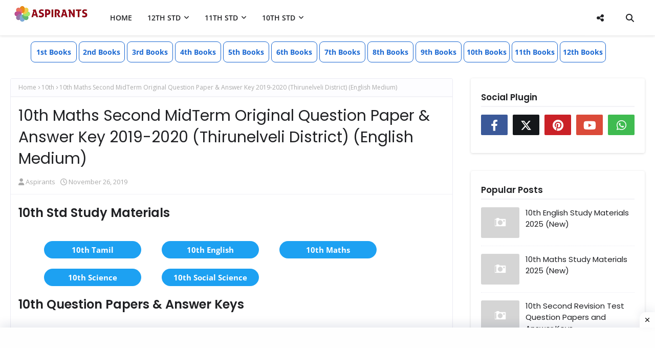

--- FILE ---
content_type: text/html; charset=UTF-8
request_url: https://www.aspirants.co.in/2019/11/10th-maths-second-midterm-original-question-paper-answer-key-2019-2020-thirunelveli-district-english-medium.html
body_size: 122994
content:
<!DOCTYPE html>
<html class='ltr' dir='ltr' lang='en' xmlns='http://www.w3.org/1999/xhtml' xmlns:b='http://www.google.com/2005/gml/b' xmlns:data='http://www.google.com/2005/gml/data' xmlns:expr='http://www.google.com/2005/gml/expr'>
<head>
<meta content='width=device-width, initial-scale=1.0, minimum-scale=0.5, maximum-scale=3.0' name='viewport'/>
<link href='https://blogger.googleusercontent.com/img/b/R29vZ2xl/AVvXsEgA-A3W4wWErP7VY4N3-oBVFlM8g2I5jNC92cPYfuYlnh6uVGgPvcqNFooMvYX8phE5WWnOtmqhuKxxRD4X-YzQpBsvpUxAFkb4ZPonqio7VwC2-1GoHXwPGB2GRbjFgyHD2zOP08qIxTP3wXTAQTGgGykAVehNtfn8arRwnRkME8I6AGGsMoWjs2cQFzc4/s1600/Apple-512x512.png' rel='apple-touch-icon' sizes='512x512'/>
<link href='https://blogger.googleusercontent.com/img/b/R29vZ2xl/AVvXsEg7IO2kNozfjIVLrxFPUH2Tzb_Rpl5sw6uEWyRM4lCV0Cv7q0P5EoTwkJh45YWvoiBUK-plDmPYki8tQ22XqbBzYDO3p28Zr9mLaT5U1H1HIcVbAn39UTm5o8pjnM6pLAVPW9p7Zyf9as1QkxKTxcl6jg8_OivvX3uJ7bnE4BHYiuEZ7r0nSefL5ehlVIhK/s1600/Apple-192x192.png' rel='apple-touch-icon-precomposed' sizes='192x192'/>
<title>10th Maths Second MidTerm Original Question Paper &amp; Answer Key 2019-2020 (Thirunelveli District) (English Medium)</title>
<meta content='text/html; charset=UTF-8' http-equiv='Content-Type'/>
<!-- Chrome, Firefox OS and Opera -->
<meta content='#f7f7ff' name='theme-color'/>
<!-- Windows Phone -->
<meta content='#f7f7ff' name='msapplication-navbutton-color'/>
<meta content='blogger' name='generator'/>
<link href='https://www.aspirants.co.in/favicon.ico' rel='icon' type='image/x-icon'/>
<link href="https://www.aspirants.co.in/2019/11/10th-maths-second-midterm-original-question-paper-answer-key-2019-2020-thirunelveli-district-english-medium.html" rel='canonical' />
<link rel="alternate" type="application/atom+xml" title="Top-Rated Study Hub for Tamil Nadu Students - Aspirants Schools - Atom" href="https://www.aspirants.co.in/feeds/posts/default" />
<link rel="alternate" type="application/rss+xml" title="Top-Rated Study Hub for Tamil Nadu Students - Aspirants Schools - RSS" href="https://www.aspirants.co.in/feeds/posts/default?alt=rss" />
<link rel="service.post" type="application/atom+xml" title="Top-Rated Study Hub for Tamil Nadu Students - Aspirants Schools - Atom" href="https://www.blogger.com/feeds/2025465730095052256/posts/default" />

<link rel="alternate" type="application/atom+xml" title="Top-Rated Study Hub for Tamil Nadu Students - Aspirants Schools - Atom" href="https://www.aspirants.co.in/feeds/7849606377687075960/comments/default" />
<!--Can't find substitution for tag [blog.ieCssRetrofitLinks]-->
<link href='https://blogger.googleusercontent.com/img/b/R29vZ2xl/AVvXsEjH1REC3tsILbuQXMUwm9AGzdmm8-57fBk-dd8HF84ZrxunwzqnOilWFTssmhLSgbtjY39gWVnxX70ei8RzDx_icFzLpWq28jhej56LNGrlCR9WeBv7TMjY9JofRfpePcEyGN5_WfcjOsB-/s320/10th+Maths+Second+MidTerm+Original+Question+Paper+%2526+Answer+Key+2019-2020+%2528Thirunelveli+District%2529+%2528English+Medium%2529.png' rel='image_src'/>
<meta content='10th Maths Second MidTerm Original Question Paper & Answer Key 2019-2020 (Thirunelveli District) (English Medium)' name='description'/>
<meta content='http://www.aspirants.co.in/2019/11/10th-maths-second-midterm-original-question-paper-answer-key-2019-2020-thirunelveli-district-english-medium.html' property='og:url'/>
<meta content='10th Maths Second MidTerm Original Question Paper &amp; Answer Key 2019-2020 (Thirunelveli District) (English Medium)' property='og:title'/>
<meta content='10th Maths Second MidTerm Original Question Paper &amp; Answer Key 2019-2020 (Thirunelveli District) (English Medium)' property='og:description'/>
<meta content='https://blogger.googleusercontent.com/img/b/R29vZ2xl/AVvXsEjH1REC3tsILbuQXMUwm9AGzdmm8-57fBk-dd8HF84ZrxunwzqnOilWFTssmhLSgbtjY39gWVnxX70ei8RzDx_icFzLpWq28jhej56LNGrlCR9WeBv7TMjY9JofRfpePcEyGN5_WfcjOsB-/w1200-h630-p-k-no-nu/10th+Maths+Second+MidTerm+Original+Question+Paper+%2526+Answer+Key+2019-2020+%2528Thirunelveli+District%2529+%2528English+Medium%2529.png' property='og:image'/>
<!-- Google Fonts -->
<style type="text/css">@font-face {font-family:Open Sans;font-style:normal;font-weight:400;src:url(/cf-fonts/s/open-sans/5.0.20/latin/400/normal.woff2);unicode-range:U+0000-00FF,U+0131,U+0152-0153,U+02BB-02BC,U+02C6,U+02DA,U+02DC,U+0304,U+0308,U+0329,U+2000-206F,U+2074,U+20AC,U+2122,U+2191,U+2193,U+2212,U+2215,U+FEFF,U+FFFD;font-display:swap;}@font-face {font-family:Open Sans;font-style:normal;font-weight:400;src:url(/cf-fonts/s/open-sans/5.0.20/greek/400/normal.woff2);unicode-range:U+0370-03FF;font-display:swap;}@font-face {font-family:Open Sans;font-style:normal;font-weight:400;src:url(/cf-fonts/s/open-sans/5.0.20/cyrillic/400/normal.woff2);unicode-range:U+0301,U+0400-045F,U+0490-0491,U+04B0-04B1,U+2116;font-display:swap;}@font-face {font-family:Open Sans;font-style:normal;font-weight:400;src:url(/cf-fonts/s/open-sans/5.0.20/cyrillic-ext/400/normal.woff2);unicode-range:U+0460-052F,U+1C80-1C88,U+20B4,U+2DE0-2DFF,U+A640-A69F,U+FE2E-FE2F;font-display:swap;}@font-face {font-family:Open Sans;font-style:normal;font-weight:400;src:url(/cf-fonts/s/open-sans/5.0.20/vietnamese/400/normal.woff2);unicode-range:U+0102-0103,U+0110-0111,U+0128-0129,U+0168-0169,U+01A0-01A1,U+01AF-01B0,U+0300-0301,U+0303-0304,U+0308-0309,U+0323,U+0329,U+1EA0-1EF9,U+20AB;font-display:swap;}@font-face {font-family:Open Sans;font-style:normal;font-weight:400;src:url(/cf-fonts/s/open-sans/5.0.20/greek-ext/400/normal.woff2);unicode-range:U+1F00-1FFF;font-display:swap;}@font-face {font-family:Open Sans;font-style:normal;font-weight:400;src:url(/cf-fonts/s/open-sans/5.0.20/hebrew/400/normal.woff2);unicode-range:U+0590-05FF,U+200C-2010,U+20AA,U+25CC,U+FB1D-FB4F;font-display:swap;}@font-face {font-family:Open Sans;font-style:normal;font-weight:400;src:url(/cf-fonts/s/open-sans/5.0.20/latin-ext/400/normal.woff2);unicode-range:U+0100-02AF,U+0304,U+0308,U+0329,U+1E00-1E9F,U+1EF2-1EFF,U+2020,U+20A0-20AB,U+20AD-20CF,U+2113,U+2C60-2C7F,U+A720-A7FF;font-display:swap;}@font-face {font-family:Open Sans;font-style:italic;font-weight:400;src:url(/cf-fonts/s/open-sans/5.0.20/hebrew/400/italic.woff2);unicode-range:U+0590-05FF,U+200C-2010,U+20AA,U+25CC,U+FB1D-FB4F;font-display:swap;}@font-face {font-family:Open Sans;font-style:italic;font-weight:400;src:url(/cf-fonts/s/open-sans/5.0.20/latin-ext/400/italic.woff2);unicode-range:U+0100-02AF,U+0304,U+0308,U+0329,U+1E00-1E9F,U+1EF2-1EFF,U+2020,U+20A0-20AB,U+20AD-20CF,U+2113,U+2C60-2C7F,U+A720-A7FF;font-display:swap;}@font-face {font-family:Open Sans;font-style:italic;font-weight:400;src:url(/cf-fonts/s/open-sans/5.0.20/greek-ext/400/italic.woff2);unicode-range:U+1F00-1FFF;font-display:swap;}@font-face {font-family:Open Sans;font-style:italic;font-weight:400;src:url(/cf-fonts/s/open-sans/5.0.20/vietnamese/400/italic.woff2);unicode-range:U+0102-0103,U+0110-0111,U+0128-0129,U+0168-0169,U+01A0-01A1,U+01AF-01B0,U+0300-0301,U+0303-0304,U+0308-0309,U+0323,U+0329,U+1EA0-1EF9,U+20AB;font-display:swap;}@font-face {font-family:Open Sans;font-style:italic;font-weight:400;src:url(/cf-fonts/s/open-sans/5.0.20/cyrillic/400/italic.woff2);unicode-range:U+0301,U+0400-045F,U+0490-0491,U+04B0-04B1,U+2116;font-display:swap;}@font-face {font-family:Open Sans;font-style:italic;font-weight:400;src:url(/cf-fonts/s/open-sans/5.0.20/greek/400/italic.woff2);unicode-range:U+0370-03FF;font-display:swap;}@font-face {font-family:Open Sans;font-style:italic;font-weight:400;src:url(/cf-fonts/s/open-sans/5.0.20/cyrillic-ext/400/italic.woff2);unicode-range:U+0460-052F,U+1C80-1C88,U+20B4,U+2DE0-2DFF,U+A640-A69F,U+FE2E-FE2F;font-display:swap;}@font-face {font-family:Open Sans;font-style:italic;font-weight:400;src:url(/cf-fonts/s/open-sans/5.0.20/latin/400/italic.woff2);unicode-range:U+0000-00FF,U+0131,U+0152-0153,U+02BB-02BC,U+02C6,U+02DA,U+02DC,U+0304,U+0308,U+0329,U+2000-206F,U+2074,U+20AC,U+2122,U+2191,U+2193,U+2212,U+2215,U+FEFF,U+FFFD;font-display:swap;}@font-face {font-family:Open Sans;font-style:normal;font-weight:600;src:url(/cf-fonts/s/open-sans/5.0.20/cyrillic/600/normal.woff2);unicode-range:U+0301,U+0400-045F,U+0490-0491,U+04B0-04B1,U+2116;font-display:swap;}@font-face {font-family:Open Sans;font-style:normal;font-weight:600;src:url(/cf-fonts/s/open-sans/5.0.20/greek/600/normal.woff2);unicode-range:U+0370-03FF;font-display:swap;}@font-face {font-family:Open Sans;font-style:normal;font-weight:600;src:url(/cf-fonts/s/open-sans/5.0.20/hebrew/600/normal.woff2);unicode-range:U+0590-05FF,U+200C-2010,U+20AA,U+25CC,U+FB1D-FB4F;font-display:swap;}@font-face {font-family:Open Sans;font-style:normal;font-weight:600;src:url(/cf-fonts/s/open-sans/5.0.20/greek-ext/600/normal.woff2);unicode-range:U+1F00-1FFF;font-display:swap;}@font-face {font-family:Open Sans;font-style:normal;font-weight:600;src:url(/cf-fonts/s/open-sans/5.0.20/latin-ext/600/normal.woff2);unicode-range:U+0100-02AF,U+0304,U+0308,U+0329,U+1E00-1E9F,U+1EF2-1EFF,U+2020,U+20A0-20AB,U+20AD-20CF,U+2113,U+2C60-2C7F,U+A720-A7FF;font-display:swap;}@font-face {font-family:Open Sans;font-style:normal;font-weight:600;src:url(/cf-fonts/s/open-sans/5.0.20/cyrillic-ext/600/normal.woff2);unicode-range:U+0460-052F,U+1C80-1C88,U+20B4,U+2DE0-2DFF,U+A640-A69F,U+FE2E-FE2F;font-display:swap;}@font-face {font-family:Open Sans;font-style:normal;font-weight:600;src:url(/cf-fonts/s/open-sans/5.0.20/vietnamese/600/normal.woff2);unicode-range:U+0102-0103,U+0110-0111,U+0128-0129,U+0168-0169,U+01A0-01A1,U+01AF-01B0,U+0300-0301,U+0303-0304,U+0308-0309,U+0323,U+0329,U+1EA0-1EF9,U+20AB;font-display:swap;}@font-face {font-family:Open Sans;font-style:normal;font-weight:600;src:url(/cf-fonts/s/open-sans/5.0.20/latin/600/normal.woff2);unicode-range:U+0000-00FF,U+0131,U+0152-0153,U+02BB-02BC,U+02C6,U+02DA,U+02DC,U+0304,U+0308,U+0329,U+2000-206F,U+2074,U+20AC,U+2122,U+2191,U+2193,U+2212,U+2215,U+FEFF,U+FFFD;font-display:swap;}@font-face {font-family:Open Sans;font-style:italic;font-weight:600;src:url(/cf-fonts/s/open-sans/5.0.20/greek/600/italic.woff2);unicode-range:U+0370-03FF;font-display:swap;}@font-face {font-family:Open Sans;font-style:italic;font-weight:600;src:url(/cf-fonts/s/open-sans/5.0.20/vietnamese/600/italic.woff2);unicode-range:U+0102-0103,U+0110-0111,U+0128-0129,U+0168-0169,U+01A0-01A1,U+01AF-01B0,U+0300-0301,U+0303-0304,U+0308-0309,U+0323,U+0329,U+1EA0-1EF9,U+20AB;font-display:swap;}@font-face {font-family:Open Sans;font-style:italic;font-weight:600;src:url(/cf-fonts/s/open-sans/5.0.20/latin-ext/600/italic.woff2);unicode-range:U+0100-02AF,U+0304,U+0308,U+0329,U+1E00-1E9F,U+1EF2-1EFF,U+2020,U+20A0-20AB,U+20AD-20CF,U+2113,U+2C60-2C7F,U+A720-A7FF;font-display:swap;}@font-face {font-family:Open Sans;font-style:italic;font-weight:600;src:url(/cf-fonts/s/open-sans/5.0.20/greek-ext/600/italic.woff2);unicode-range:U+1F00-1FFF;font-display:swap;}@font-face {font-family:Open Sans;font-style:italic;font-weight:600;src:url(/cf-fonts/s/open-sans/5.0.20/hebrew/600/italic.woff2);unicode-range:U+0590-05FF,U+200C-2010,U+20AA,U+25CC,U+FB1D-FB4F;font-display:swap;}@font-face {font-family:Open Sans;font-style:italic;font-weight:600;src:url(/cf-fonts/s/open-sans/5.0.20/latin/600/italic.woff2);unicode-range:U+0000-00FF,U+0131,U+0152-0153,U+02BB-02BC,U+02C6,U+02DA,U+02DC,U+0304,U+0308,U+0329,U+2000-206F,U+2074,U+20AC,U+2122,U+2191,U+2193,U+2212,U+2215,U+FEFF,U+FFFD;font-display:swap;}@font-face {font-family:Open Sans;font-style:italic;font-weight:600;src:url(/cf-fonts/s/open-sans/5.0.20/cyrillic/600/italic.woff2);unicode-range:U+0301,U+0400-045F,U+0490-0491,U+04B0-04B1,U+2116;font-display:swap;}@font-face {font-family:Open Sans;font-style:italic;font-weight:600;src:url(/cf-fonts/s/open-sans/5.0.20/cyrillic-ext/600/italic.woff2);unicode-range:U+0460-052F,U+1C80-1C88,U+20B4,U+2DE0-2DFF,U+A640-A69F,U+FE2E-FE2F;font-display:swap;}@font-face {font-family:Open Sans;font-style:normal;font-weight:700;src:url(/cf-fonts/s/open-sans/5.0.20/cyrillic-ext/700/normal.woff2);unicode-range:U+0460-052F,U+1C80-1C88,U+20B4,U+2DE0-2DFF,U+A640-A69F,U+FE2E-FE2F;font-display:swap;}@font-face {font-family:Open Sans;font-style:normal;font-weight:700;src:url(/cf-fonts/s/open-sans/5.0.20/greek-ext/700/normal.woff2);unicode-range:U+1F00-1FFF;font-display:swap;}@font-face {font-family:Open Sans;font-style:normal;font-weight:700;src:url(/cf-fonts/s/open-sans/5.0.20/greek/700/normal.woff2);unicode-range:U+0370-03FF;font-display:swap;}@font-face {font-family:Open Sans;font-style:normal;font-weight:700;src:url(/cf-fonts/s/open-sans/5.0.20/latin-ext/700/normal.woff2);unicode-range:U+0100-02AF,U+0304,U+0308,U+0329,U+1E00-1E9F,U+1EF2-1EFF,U+2020,U+20A0-20AB,U+20AD-20CF,U+2113,U+2C60-2C7F,U+A720-A7FF;font-display:swap;}@font-face {font-family:Open Sans;font-style:normal;font-weight:700;src:url(/cf-fonts/s/open-sans/5.0.20/latin/700/normal.woff2);unicode-range:U+0000-00FF,U+0131,U+0152-0153,U+02BB-02BC,U+02C6,U+02DA,U+02DC,U+0304,U+0308,U+0329,U+2000-206F,U+2074,U+20AC,U+2122,U+2191,U+2193,U+2212,U+2215,U+FEFF,U+FFFD;font-display:swap;}@font-face {font-family:Open Sans;font-style:normal;font-weight:700;src:url(/cf-fonts/s/open-sans/5.0.20/hebrew/700/normal.woff2);unicode-range:U+0590-05FF,U+200C-2010,U+20AA,U+25CC,U+FB1D-FB4F;font-display:swap;}@font-face {font-family:Open Sans;font-style:normal;font-weight:700;src:url(/cf-fonts/s/open-sans/5.0.20/cyrillic/700/normal.woff2);unicode-range:U+0301,U+0400-045F,U+0490-0491,U+04B0-04B1,U+2116;font-display:swap;}@font-face {font-family:Open Sans;font-style:normal;font-weight:700;src:url(/cf-fonts/s/open-sans/5.0.20/vietnamese/700/normal.woff2);unicode-range:U+0102-0103,U+0110-0111,U+0128-0129,U+0168-0169,U+01A0-01A1,U+01AF-01B0,U+0300-0301,U+0303-0304,U+0308-0309,U+0323,U+0329,U+1EA0-1EF9,U+20AB;font-display:swap;}@font-face {font-family:Open Sans;font-style:italic;font-weight:700;src:url(/cf-fonts/s/open-sans/5.0.20/cyrillic-ext/700/italic.woff2);unicode-range:U+0460-052F,U+1C80-1C88,U+20B4,U+2DE0-2DFF,U+A640-A69F,U+FE2E-FE2F;font-display:swap;}@font-face {font-family:Open Sans;font-style:italic;font-weight:700;src:url(/cf-fonts/s/open-sans/5.0.20/cyrillic/700/italic.woff2);unicode-range:U+0301,U+0400-045F,U+0490-0491,U+04B0-04B1,U+2116;font-display:swap;}@font-face {font-family:Open Sans;font-style:italic;font-weight:700;src:url(/cf-fonts/s/open-sans/5.0.20/hebrew/700/italic.woff2);unicode-range:U+0590-05FF,U+200C-2010,U+20AA,U+25CC,U+FB1D-FB4F;font-display:swap;}@font-face {font-family:Open Sans;font-style:italic;font-weight:700;src:url(/cf-fonts/s/open-sans/5.0.20/vietnamese/700/italic.woff2);unicode-range:U+0102-0103,U+0110-0111,U+0128-0129,U+0168-0169,U+01A0-01A1,U+01AF-01B0,U+0300-0301,U+0303-0304,U+0308-0309,U+0323,U+0329,U+1EA0-1EF9,U+20AB;font-display:swap;}@font-face {font-family:Open Sans;font-style:italic;font-weight:700;src:url(/cf-fonts/s/open-sans/5.0.20/latin/700/italic.woff2);unicode-range:U+0000-00FF,U+0131,U+0152-0153,U+02BB-02BC,U+02C6,U+02DA,U+02DC,U+0304,U+0308,U+0329,U+2000-206F,U+2074,U+20AC,U+2122,U+2191,U+2193,U+2212,U+2215,U+FEFF,U+FFFD;font-display:swap;}@font-face {font-family:Open Sans;font-style:italic;font-weight:700;src:url(/cf-fonts/s/open-sans/5.0.20/greek/700/italic.woff2);unicode-range:U+0370-03FF;font-display:swap;}@font-face {font-family:Open Sans;font-style:italic;font-weight:700;src:url(/cf-fonts/s/open-sans/5.0.20/latin-ext/700/italic.woff2);unicode-range:U+0100-02AF,U+0304,U+0308,U+0329,U+1E00-1E9F,U+1EF2-1EFF,U+2020,U+20A0-20AB,U+20AD-20CF,U+2113,U+2C60-2C7F,U+A720-A7FF;font-display:swap;}@font-face {font-family:Open Sans;font-style:italic;font-weight:700;src:url(/cf-fonts/s/open-sans/5.0.20/greek-ext/700/italic.woff2);unicode-range:U+1F00-1FFF;font-display:swap;}@font-face {font-family:Poppins;font-style:normal;font-weight:400;src:url(/cf-fonts/s/poppins/5.0.11/latin-ext/400/normal.woff2);unicode-range:U+0100-02AF,U+0304,U+0308,U+0329,U+1E00-1E9F,U+1EF2-1EFF,U+2020,U+20A0-20AB,U+20AD-20CF,U+2113,U+2C60-2C7F,U+A720-A7FF;font-display:swap;}@font-face {font-family:Poppins;font-style:normal;font-weight:400;src:url(/cf-fonts/s/poppins/5.0.11/latin/400/normal.woff2);unicode-range:U+0000-00FF,U+0131,U+0152-0153,U+02BB-02BC,U+02C6,U+02DA,U+02DC,U+0304,U+0308,U+0329,U+2000-206F,U+2074,U+20AC,U+2122,U+2191,U+2193,U+2212,U+2215,U+FEFF,U+FFFD;font-display:swap;}@font-face {font-family:Poppins;font-style:normal;font-weight:400;src:url(/cf-fonts/s/poppins/5.0.11/devanagari/400/normal.woff2);unicode-range:U+0900-097F,U+1CD0-1CF9,U+200C-200D,U+20A8,U+20B9,U+25CC,U+A830-A839,U+A8E0-A8FF;font-display:swap;}@font-face {font-family:Poppins;font-style:normal;font-weight:600;src:url(/cf-fonts/s/poppins/5.0.11/devanagari/600/normal.woff2);unicode-range:U+0900-097F,U+1CD0-1CF9,U+200C-200D,U+20A8,U+20B9,U+25CC,U+A830-A839,U+A8E0-A8FF;font-display:swap;}@font-face {font-family:Poppins;font-style:normal;font-weight:600;src:url(/cf-fonts/s/poppins/5.0.11/latin/600/normal.woff2);unicode-range:U+0000-00FF,U+0131,U+0152-0153,U+02BB-02BC,U+02C6,U+02DA,U+02DC,U+0304,U+0308,U+0329,U+2000-206F,U+2074,U+20AC,U+2122,U+2191,U+2193,U+2212,U+2215,U+FEFF,U+FFFD;font-display:swap;}@font-face {font-family:Poppins;font-style:normal;font-weight:600;src:url(/cf-fonts/s/poppins/5.0.11/latin-ext/600/normal.woff2);unicode-range:U+0100-02AF,U+0304,U+0308,U+0329,U+1E00-1E9F,U+1EF2-1EFF,U+2020,U+20A0-20AB,U+20AD-20CF,U+2113,U+2C60-2C7F,U+A720-A7FF;font-display:swap;}@font-face {font-family:Poppins;font-style:normal;font-weight:700;src:url(/cf-fonts/s/poppins/5.0.11/latin/700/normal.woff2);unicode-range:U+0000-00FF,U+0131,U+0152-0153,U+02BB-02BC,U+02C6,U+02DA,U+02DC,U+0304,U+0308,U+0329,U+2000-206F,U+2074,U+20AC,U+2122,U+2191,U+2193,U+2212,U+2215,U+FEFF,U+FFFD;font-display:swap;}@font-face {font-family:Poppins;font-style:normal;font-weight:700;src:url(/cf-fonts/s/poppins/5.0.11/latin-ext/700/normal.woff2);unicode-range:U+0100-02AF,U+0304,U+0308,U+0329,U+1E00-1E9F,U+1EF2-1EFF,U+2020,U+20A0-20AB,U+20AD-20CF,U+2113,U+2C60-2C7F,U+A720-A7FF;font-display:swap;}@font-face {font-family:Poppins;font-style:normal;font-weight:700;src:url(/cf-fonts/s/poppins/5.0.11/devanagari/700/normal.woff2);unicode-range:U+0900-097F,U+1CD0-1CF9,U+200C-200D,U+20A8,U+20B9,U+25CC,U+A830-A839,U+A8E0-A8FF;font-display:swap;}</style>
<link as='style' href='//cdnjs.cloudflare.com/ajax/libs/font-awesome/6.4.2/css/all.min.css' onload='this.onload=null;this.rel=&#39;stylesheet&#39;' rel='preload'/>
<noscript><link href='//cdnjs.cloudflare.com/ajax/libs/font-awesome/6.4.2/css/all.min.css'/></noscript>
<link as='style' href='//cdn.jsdelivr.net/npm/@flaticon/flaticon-uicons@3.3.1/css/all/all.min.css' onload='this.onload=null;this.rel=&#39;stylesheet&#39;' rel='preload'/>
<noscript><link href='//cdn.jsdelivr.net/npm/@flaticon/flaticon-uicons@3.3.1/css/all/all.min.css'/></noscript>
<!-- Global site tag (gtag.js) - Google Analytics -->
<script type='text/javascript'>//<![CDATA[
var lazyanalisis=!1;window.addEventListener("scroll",function(){(0!=document.documentElement.scrollTop&&!1===lazyanalisis||0!=document.body.scrollTop&&!1===lazyanalisis)&&(!function(){var e=document.createElement("script");e.type="text/javascript",e.async=!0,e.src="https://www.googletagmanager.com/gtag/js?id=UA-136614317-1";var a=document.getElementsByTagName("script")[0];a.parentNode.insertBefore(e,a)}(),lazyanalisis=!0)},!0);
//]]>
</script>
<script>
  window.dataLayer = window.dataLayer || [];
  function gtag(){dataLayer.push(arguments);}
  gtag('js', new Date());

  gtag('config', 'UA-136614317-1');
</script>
<!-- Template Style CSS -->
<style type='text/css'>@font-face{font-family:'Open Sans';font-style:normal;font-weight:400;font-stretch:100%;font-display:swap;src:url(//fonts.gstatic.com/s/opensans/v44/memSYaGs126MiZpBA-UvWbX2vVnXBbObj2OVZyOOSr4dVJWUgsjZ0B4taVIUwaEQbjB_mQ.woff2)format('woff2');unicode-range:U+0460-052F,U+1C80-1C8A,U+20B4,U+2DE0-2DFF,U+A640-A69F,U+FE2E-FE2F;}@font-face{font-family:'Open Sans';font-style:normal;font-weight:400;font-stretch:100%;font-display:swap;src:url(//fonts.gstatic.com/s/opensans/v44/memSYaGs126MiZpBA-UvWbX2vVnXBbObj2OVZyOOSr4dVJWUgsjZ0B4kaVIUwaEQbjB_mQ.woff2)format('woff2');unicode-range:U+0301,U+0400-045F,U+0490-0491,U+04B0-04B1,U+2116;}@font-face{font-family:'Open Sans';font-style:normal;font-weight:400;font-stretch:100%;font-display:swap;src:url(//fonts.gstatic.com/s/opensans/v44/memSYaGs126MiZpBA-UvWbX2vVnXBbObj2OVZyOOSr4dVJWUgsjZ0B4saVIUwaEQbjB_mQ.woff2)format('woff2');unicode-range:U+1F00-1FFF;}@font-face{font-family:'Open Sans';font-style:normal;font-weight:400;font-stretch:100%;font-display:swap;src:url(//fonts.gstatic.com/s/opensans/v44/memSYaGs126MiZpBA-UvWbX2vVnXBbObj2OVZyOOSr4dVJWUgsjZ0B4jaVIUwaEQbjB_mQ.woff2)format('woff2');unicode-range:U+0370-0377,U+037A-037F,U+0384-038A,U+038C,U+038E-03A1,U+03A3-03FF;}@font-face{font-family:'Open Sans';font-style:normal;font-weight:400;font-stretch:100%;font-display:swap;src:url(//fonts.gstatic.com/s/opensans/v44/memSYaGs126MiZpBA-UvWbX2vVnXBbObj2OVZyOOSr4dVJWUgsjZ0B4iaVIUwaEQbjB_mQ.woff2)format('woff2');unicode-range:U+0307-0308,U+0590-05FF,U+200C-2010,U+20AA,U+25CC,U+FB1D-FB4F;}@font-face{font-family:'Open Sans';font-style:normal;font-weight:400;font-stretch:100%;font-display:swap;src:url(//fonts.gstatic.com/s/opensans/v44/memSYaGs126MiZpBA-UvWbX2vVnXBbObj2OVZyOOSr4dVJWUgsjZ0B5caVIUwaEQbjB_mQ.woff2)format('woff2');unicode-range:U+0302-0303,U+0305,U+0307-0308,U+0310,U+0312,U+0315,U+031A,U+0326-0327,U+032C,U+032F-0330,U+0332-0333,U+0338,U+033A,U+0346,U+034D,U+0391-03A1,U+03A3-03A9,U+03B1-03C9,U+03D1,U+03D5-03D6,U+03F0-03F1,U+03F4-03F5,U+2016-2017,U+2034-2038,U+203C,U+2040,U+2043,U+2047,U+2050,U+2057,U+205F,U+2070-2071,U+2074-208E,U+2090-209C,U+20D0-20DC,U+20E1,U+20E5-20EF,U+2100-2112,U+2114-2115,U+2117-2121,U+2123-214F,U+2190,U+2192,U+2194-21AE,U+21B0-21E5,U+21F1-21F2,U+21F4-2211,U+2213-2214,U+2216-22FF,U+2308-230B,U+2310,U+2319,U+231C-2321,U+2336-237A,U+237C,U+2395,U+239B-23B7,U+23D0,U+23DC-23E1,U+2474-2475,U+25AF,U+25B3,U+25B7,U+25BD,U+25C1,U+25CA,U+25CC,U+25FB,U+266D-266F,U+27C0-27FF,U+2900-2AFF,U+2B0E-2B11,U+2B30-2B4C,U+2BFE,U+3030,U+FF5B,U+FF5D,U+1D400-1D7FF,U+1EE00-1EEFF;}@font-face{font-family:'Open Sans';font-style:normal;font-weight:400;font-stretch:100%;font-display:swap;src:url(//fonts.gstatic.com/s/opensans/v44/memSYaGs126MiZpBA-UvWbX2vVnXBbObj2OVZyOOSr4dVJWUgsjZ0B5OaVIUwaEQbjB_mQ.woff2)format('woff2');unicode-range:U+0001-000C,U+000E-001F,U+007F-009F,U+20DD-20E0,U+20E2-20E4,U+2150-218F,U+2190,U+2192,U+2194-2199,U+21AF,U+21E6-21F0,U+21F3,U+2218-2219,U+2299,U+22C4-22C6,U+2300-243F,U+2440-244A,U+2460-24FF,U+25A0-27BF,U+2800-28FF,U+2921-2922,U+2981,U+29BF,U+29EB,U+2B00-2BFF,U+4DC0-4DFF,U+FFF9-FFFB,U+10140-1018E,U+10190-1019C,U+101A0,U+101D0-101FD,U+102E0-102FB,U+10E60-10E7E,U+1D2C0-1D2D3,U+1D2E0-1D37F,U+1F000-1F0FF,U+1F100-1F1AD,U+1F1E6-1F1FF,U+1F30D-1F30F,U+1F315,U+1F31C,U+1F31E,U+1F320-1F32C,U+1F336,U+1F378,U+1F37D,U+1F382,U+1F393-1F39F,U+1F3A7-1F3A8,U+1F3AC-1F3AF,U+1F3C2,U+1F3C4-1F3C6,U+1F3CA-1F3CE,U+1F3D4-1F3E0,U+1F3ED,U+1F3F1-1F3F3,U+1F3F5-1F3F7,U+1F408,U+1F415,U+1F41F,U+1F426,U+1F43F,U+1F441-1F442,U+1F444,U+1F446-1F449,U+1F44C-1F44E,U+1F453,U+1F46A,U+1F47D,U+1F4A3,U+1F4B0,U+1F4B3,U+1F4B9,U+1F4BB,U+1F4BF,U+1F4C8-1F4CB,U+1F4D6,U+1F4DA,U+1F4DF,U+1F4E3-1F4E6,U+1F4EA-1F4ED,U+1F4F7,U+1F4F9-1F4FB,U+1F4FD-1F4FE,U+1F503,U+1F507-1F50B,U+1F50D,U+1F512-1F513,U+1F53E-1F54A,U+1F54F-1F5FA,U+1F610,U+1F650-1F67F,U+1F687,U+1F68D,U+1F691,U+1F694,U+1F698,U+1F6AD,U+1F6B2,U+1F6B9-1F6BA,U+1F6BC,U+1F6C6-1F6CF,U+1F6D3-1F6D7,U+1F6E0-1F6EA,U+1F6F0-1F6F3,U+1F6F7-1F6FC,U+1F700-1F7FF,U+1F800-1F80B,U+1F810-1F847,U+1F850-1F859,U+1F860-1F887,U+1F890-1F8AD,U+1F8B0-1F8BB,U+1F8C0-1F8C1,U+1F900-1F90B,U+1F93B,U+1F946,U+1F984,U+1F996,U+1F9E9,U+1FA00-1FA6F,U+1FA70-1FA7C,U+1FA80-1FA89,U+1FA8F-1FAC6,U+1FACE-1FADC,U+1FADF-1FAE9,U+1FAF0-1FAF8,U+1FB00-1FBFF;}@font-face{font-family:'Open Sans';font-style:normal;font-weight:400;font-stretch:100%;font-display:swap;src:url(//fonts.gstatic.com/s/opensans/v44/memSYaGs126MiZpBA-UvWbX2vVnXBbObj2OVZyOOSr4dVJWUgsjZ0B4vaVIUwaEQbjB_mQ.woff2)format('woff2');unicode-range:U+0102-0103,U+0110-0111,U+0128-0129,U+0168-0169,U+01A0-01A1,U+01AF-01B0,U+0300-0301,U+0303-0304,U+0308-0309,U+0323,U+0329,U+1EA0-1EF9,U+20AB;}@font-face{font-family:'Open Sans';font-style:normal;font-weight:400;font-stretch:100%;font-display:swap;src:url(//fonts.gstatic.com/s/opensans/v44/memSYaGs126MiZpBA-UvWbX2vVnXBbObj2OVZyOOSr4dVJWUgsjZ0B4uaVIUwaEQbjB_mQ.woff2)format('woff2');unicode-range:U+0100-02BA,U+02BD-02C5,U+02C7-02CC,U+02CE-02D7,U+02DD-02FF,U+0304,U+0308,U+0329,U+1D00-1DBF,U+1E00-1E9F,U+1EF2-1EFF,U+2020,U+20A0-20AB,U+20AD-20C0,U+2113,U+2C60-2C7F,U+A720-A7FF;}@font-face{font-family:'Open Sans';font-style:normal;font-weight:400;font-stretch:100%;font-display:swap;src:url(//fonts.gstatic.com/s/opensans/v44/memSYaGs126MiZpBA-UvWbX2vVnXBbObj2OVZyOOSr4dVJWUgsjZ0B4gaVIUwaEQbjA.woff2)format('woff2');unicode-range:U+0000-00FF,U+0131,U+0152-0153,U+02BB-02BC,U+02C6,U+02DA,U+02DC,U+0304,U+0308,U+0329,U+2000-206F,U+20AC,U+2122,U+2191,U+2193,U+2212,U+2215,U+FEFF,U+FFFD;}</style>
<style id='page-skin-1' type='text/css'><!--
/* */
/*-- Reset CSS --*/
#google_translate_element { clear: both; }.thread-expanded .thread-count a { display: none; }.comments .continue { display: none!important; }
.CSS_LIGHTBOX{z-index:999999!important}.CSS_LIGHTBOX_ATTRIBUTION_INDEX_CONTAINER .CSS_HCONT_CHILDREN_HOLDER > .CSS_LAYOUT_COMPONENT.CSS_HCONT_CHILD:first-child > .CSS_LAYOUT_COMPONENT{opacity:0}a,abbr,acronym,address,applet,b,big,blockquote,body,caption,center,cite,code,dd,del,dfn,div,dl,dt,em,fieldset,font,form,h1,h2,h3,h4,h5,h6,html,i,iframe,img,ins,kbd,label,legend,li,object,p,pre,q,s,samp,small,span,strike,strong,sub,sup,table,tbody,td,tfoot,th,thead,tr,tt,u,ul,var{
padding:0;
border:0;
outline:0;
vertical-align:baseline;
background:0 0;
text-decoration:none
}
form,textarea,input,button{
-webkit-appearance:none;
-moz-appearance:none;
appearance:none;
border-radius:0
}
dl,ul{
list-style-position:inside;
font-weight:400;
list-style:none
}
ul li{
list-style:none
}
caption,th{
text-align:center
}
img{
border:none;
position:relative
}
a,a:visited{
text-decoration:none
}
.clearfix{
clear:both
}
.section,.widget,.widget ul{
margin:0;
padding:0
}
a{
color:#1967D2
}
a:visited {
color:blue;
}
a img{
border:0
}
abbr{
text-decoration:none
}
.CSS_LIGHTBOX{
z-index:999999!important
}
.separator a{
clear:none!important;
float:none!important;
margin-left:0!important;
margin-right:0!important
}
#navbar-iframe,.widget-item-control,a.quickedit,.home-link,.feed-links{
display:none!important
}
.error_page #content-wrapper {
display: block;
}
.center{
display:table;
margin:0 auto;
position:relative
}
.widget > h2,.widget > h3{
display:none
}
/*-- Body Content CSS --*/
body{
background:#f7f7ff url() repeat fixed top left;
background-color:#f7f7ff;
font-family:'Open Sans',sans-serif;
font-size:14px;
font-weight:400;
color:#656565;
word-wrap:break-word;
margin:0;
padding:0
}
h1,h2,h3,h4,h5,h6{
font-family: 'Poppins', sans-serif;
}
#outer-wrapper{
margin:0 auto;
background-color:#ffffff;
box-shadow:0 0 5px rgba(0,0,0,.1)
}
.row{
width:1430px
}
#content-wrapper{
margin:40px auto 0;
overflow: visible;
}
.index #content-wrapper{
display: flex;
}
#content-wrapper > .container{
margin:0;
width:100%;
}
#main-wrapper{
float:left;
overflow:hidden;
width:calc(100% - 375px);
box-sizing:border-box;
word-wrap:break-word;
padding:0;
margin:0
}
#sidebar-wrapper{
float:right;
overflow:hidden;
width:340px;
box-sizing:border-box;
word-wrap:break-word;
padding:0
}
.post-image-wrap{
position:relative;
display:block
}
.post-image-link,.about-author .avatar-container,.comments .avatar-image-container{
background-color:rgba(155,155,155,0.07);
color:transparent!important
}
.post-thumb{
display:block;
position:relative;
width:100%;
height:100%;
object-fit:cover;
z-index:1;
opacity: 0;
transition:opacity .17s ease,transform .17s ease
}
.post-thumb.lazy-yard {
opacity: 1;
}
.post-image-link:hover .post-thumb,.post-image-wrap:hover .post-image-link .post-thumb{
opacity:.9
}
.post-title a{
display:block
}
.social a:before{
display:inline-block;
font-family:FontAwesome;
font-style:normal;
font-weight:400
}
.social .facebook a:before{
content:"\f09a"
}
.social .twitter a:before{
content:"\f099"
}
.social .x-twitter a:before{ content:"\e61b" }
.social-color .x-twitter a{ background-color:#14171A }
.social-text .x-twitter a:after{ content:"Twitter" }
.social .gplus a:before{
content:"\f0d5"
}
.social .rss a:before{
content:"\f09e"
}
.social .youtube a:before{
content:"\f16a"
}
.social .skype a:before{
content:"\f17e"
}
.social .stumbleupon a:before{
content:"\f1a4"
}
.social .tumblr a:before{
content:"\f173"
}
.social .vk a:before{
content:"\f189"
}
.social .stack-overflow a:before{
content:"\f16c"
}
.social .github a:before{
content:"\f09b"
}
.social .linkedin a:before{
content:"\f0e1"
}
.social .dribbble a:before{
content:"\f17d"
}
.social .soundcloud a:before{
content:"\f1be"
}
.social .behance a:before{
content:"\f1b4"
}
.social .digg a:before{
content:"\f1a6"
}
.social .instagram a:before{
content:"\f16d"
}
.social .pinterest a:before{
content:"\f0d2"
}
.social .twitch a:before{
content:"\f1e8"
}
.social .delicious a:before{
content:"\f1a5"
}
.social .codepen a:before{
content:"\f1cb"
}
.social .reddit a:before{
content:"\f1a1"
}
.social .whatsapp a:before{
content:"\f232"
}
.social .snapchat a:before{
content:"\f2ac"
}
.social .email a:before{
content:"\f0e0"
}
.social .external-link a:before{
content:"\f35d"
}
.social-color .facebook a{
background-color:#3b5999
}
.social-color .twitter a{
background-color:#00acee
}
.social-color .gplus a{
background-color:#db4a39
}
.social-color .youtube a{
background-color:#db4a39
}
.social-color .instagram a{
background:linear-gradient(15deg,#ffb13d,#dd277b,#4d5ed4)
}
.social-color .pinterest a{
background-color:#ca2127
}
.social-color .dribbble a{
background-color:#ea4c89
}
.social-color .linkedin a{
background-color:#0077b5
}
.social-color .tumblr a{
background-color:#365069
}
.social-color .twitch a{
background-color:#6441a5
}
.social-color .rss a{
background-color:#ffc200
}
.social-color .skype a{
background-color:#00aff0
}
.social-color .stumbleupon a{
background-color:#eb4823
}
.social-color .vk a{
background-color:#4a76a8
}
.social-color .stack-overflow a{
background-color:#f48024
}
.social-color .github a{
background-color:#24292e
}
.social-color .soundcloud a{
background:linear-gradient(#ff7400,#ff3400)
}
.social-color .behance a{
background-color:#191919
}
.social-color .digg a{
background-color:#1b1a19
}
.social-color .delicious a{
background-color:#0076e8
}
.social-color .codepen a{
background-color:#000
}
.social-color .reddit a{
background-color:#ff4500
}
.social-color .whatsapp a{
background-color:#3fbb50
}
.social-color .snapchat a{
background-color:#ffe700
}
.social-color .email a{
background-color:#888
}
.social-color .external-link a{
background-color:#1f2024
}
.social-text .facebook a:after{
content:"Facebook"
}
.social-text .twitter a:after{
content:"Twitter"
}
.social-text .gplus a:after{
content:"Google Plus"
}
.social-text .rss a:after{
content:"Rss"
}
.social-text .youtube a:after{
content:"YouTube"
}
.social-text .skype a:after{
content:"Skype"
}
.social-text .stumbleupon a:after{
content:"StumbleUpon"
}
.social-text .tumblr a:after{
content:"Tumblr"
}
.social-text .vk a:after{
content:"VKontakte"
}
.social-text .stack-overflow a:after{
content:"Stack Overflow"
}
.social-text .github a:after{
content:"Github"
}
.social-text .linkedin a:after{
content:"LinkedIn"
}
.social-text .dribbble a:after{
content:"Dribbble"
}
.social-text .soundcloud a:after{
content:"SoundCloud"
}
.social-text .behance a:after{
content:"Behance"
}
.social-text .digg a:after{
content:"Digg"
}
.social-text .instagram a:after{
content:"Instagram"
}
.social-text .pinterest a:after{
content:"Pinterest"
}
.social-text .twitch a:after{
content:"Twitch"
}
.social-text .delicious a:after{
content:"Delicious"
}
.social-text .codepen a:after{
content:"CodePen"
}
.social-text .flipboard a:after{
content:"Flipboard"
}
.social-text .reddit a:after{
content:"Reddit"
}
.social-text .whatsapp a:after{
content:"Whatsapp"
}
.social-text .messenger a:after{
content:"Messenger"
}
.social-text .snapchat a:after{
content:"Snapchat"
}
.social-text .email a:after{
content:"Email"
}
.social-text .external-link a:after{
content:"WebSite"
}
#header-wrap{
position:relative;
width:100%;
height:70px;
background-color:#ffffff;
z-index:1010;
box-shadow:0 1px 4px 0 rgba(0,0,0,0.1);
border-bottom: 1px solid #eee;
}
#header-wrap .container{
position:relative;
margin:0 auto
}
.header-logo{
float:left;
margin:0 20px 0 0
}
.main-logo{
position:relative;
float:left;
width:auto;
max-width:250px;
max-height:52px;
margin:0;
padding: 9px 5px;
box-sizing:border-box;
}
.main-logo .header-image-wrapper{
display:block
}
.main-logo img{
max-width:100%;
max-height:52px;
margin:0
}
.main-logo h1, .main-logo h1 a{
color:#1f2024;
font-size:20px;
line-height:52px;
margin:0
}
.main-logo p{
font-size:12px;
margin:5px 0 0;
display:none;
}
.header-menu{
float:left
}
#main-menu .widget,#main-menu .widget > h3{
display:none
}
#main-menu .show-menu{
display:block
}
#main-menu{
position:relative;
height:70px;
z-index:15
}
#main-menu ul > li{
float:left;
position:relative;
margin:0;
padding:0;
transition:background .17s ease
}
#main-menu ul > li > a{
position:relative;
color:#202124;
font-size:14px;
font-weight:600;
line-height:70px;
display:inline-block;
text-decoration:none;
margin:0;
padding:0 15px;
transition:color .17s ease
}
#main-menu ul#main-menu-nav > li:hover{
background-color:rgba(255,255,255,0.05)
}
#main-menu ul#main-menu-nav > li:hover > a{
color:#202124
}
#main-menu ul > li > ul{
position:absolute;
float:left;
left:0;
top:70px;
width:220px;
background-color:#fefefe;
z-index:99999;
margin-top:0;
padding:0;
border:1px solid #fefefe;
box-shadow:0 2px 2px rgba(0,0,0,0.2);
visibility:hidden;
opacity:0
}
#main-menu ul > li > ul > li > ul{
position:absolute;
float:left;
top:0;
left:100%;
margin:-1px 0 0
}
#main-menu ul > li > ul > li{
display:block;
float:none;
position:relative;
background-color:rgba(255,255,255,0.03);
border-bottom:1px solid #fefefe;
transition:background .17s ease
}
#main-menu ul > li > ul > li a{
display:block;
height:36px;
font-size:13px;
color:#202124;
font-weight:600;
line-height:36px;
box-sizing:border-box;
margin:0;
padding:0 15px;
transition:color .17s ease
}
#main-menu ul > li > ul > li:last-child{
border-bottom:0
}
#main-menu ul > li.has-sub > a:after{
content:'\f107';
float:right;
font-family:FontAwesome;
font-size:12px;
font-weight:400;
margin:0 0 0 6px
}
#main-menu ul > li > ul > li.has-sub > a:after{
content:'\f105';
float:right;
margin:0
}
#main-menu ul > li > ul > li a:hover{
color:#1967D2
}
#main-menu ul > li:hover > ul,#main-menu ul > li > ul > li:hover > ul{
visibility:visible;
opacity:1
}
#main-menu ul ul{
transition:all .17s ease
}
.social-toggle{
font-family:FontAwesome;
}
.social-toggle:before{
content:"\f1e0"
}
.social-active .social-toggle:before{
content:"\f00d"
}
#social-menu{
display:none;
position:absolute;
width:100%;
height:70px;
top:0;
left:0;
background-color:#ffffff;
text-align:center;
z-index:15;
margin:0
}
.social-menu .social li{
display:inline-block;
padding:0;
margin:0
}
.social-menu .social li a{
display:block;
height:70px;
font-size:14px;
color:#202124;
line-height:70px;
padding:0 10px;
margin:0 5px;
transition:color .17s ease
}
.social-toggle,.show-search,.hide-search{
position:absolute;
top:0;
right:0;
display:block;
width:58px;
height:70px;
background-color:rgba(255,255,255,0.05);
line-height:70px;
z-index:20;
color:#202124;
font-size:16px;
font-weight:400;
text-align:center;
cursor:pointer;
transition:color .17s ease
}
.social-toggle {
right: 58px;
}
.home .social-toggle {
right: 0;
}
.hide-search{
color:#1f2024
}
.home #nav-search, .home .show-search, .home .hide-search {
display:none;
}
.show-search:hover,.hide-search:hover{
color:#1967D2
}
.show-search:before{
content:"\f002";
font-family:FontAwesome
}
.hide-search:before{
content:"\f00d";
font-family:FontAwesome
}
#nav-search{
display:none;
position:absolute;
left:0;
top:0;
width:100%;
height:70px;
z-index:99;
background-color:#ffffff;
box-sizing:border-box;
padding:0
}
#nav-search .search-form{
width:100%;
height:70px;
background-color:rgba(0,0,0,0);
line-height:70px;
overflow:hidden;
padding:0
}
#nav-search .search-input{
width:100%;
height:70px;
font-family:inherit;
color:#1f2024;
margin:0;
padding:0 58px 0 12px;
background-color:rgba(0,0,0,0);
font-size:13px;
font-weight:400;
box-sizing:border-box;
border:0
}
#nav-search .search-input:focus{
color:#202124;
outline:none
}
.mobile-menu-toggle{
display:none;
position:absolute;
top:0;
left:0;
width:58px;
height:70px;
line-height:70px;
background-color:rgba(255,255,255,0.05);
z-index:20;
color:#202124;
font-size:17px;
font-weight:400;
text-align:center;
cursor:pointer;
transition:color .17s ease
}
.mobile-menu-toggle:hover{
color:#202124
}
.mobile-menu-toggle:before{
content:"\f0c9";
font-family:FontAwesome
}
.nav-active .mobile-menu-toggle:before{
content:"\f00d";
font-family:FontAwesome
}
.overlay{
display:none;
position:fixed;
top:0;
left:0;
right:0;
bottom:0;
z-index:990;
background:rgba(255,255,255,0.8)
}
.mobile-menu-wrap{
display:none;
position:absolute;
top:70px;
left:0;
width:100%;
background-color:#fefefe;
box-sizing:border-box;
visibility:hidden;
z-index:1000;
opacity:0;
transition:all .17s ease
}
.nav-active .mobile-menu-wrap{
visibility:visible;
opacity:1
}
.mobile-menu{
position:relative;
overflow:hidden;
padding:20px;
border-top:1px solid rgba(255,255,255,0.03)
}
.mobile-menu > ul{
margin:0
}
.mobile-menu .m-sub{
display:none;
padding:0
}
.mobile-menu ul li{
position:relative;
display:block;
overflow:hidden;
float:left;
width:100%;
font-size:14px;
line-height:38px
}
.mobile-menu > ul > li{
font-weight:600
}
.mobile-menu > ul li ul{
overflow:hidden
}
.mobile-menu ul li a{
color:#202124;
padding:0;
display:block;
transition:all .17s ease
}
.mobile-menu ul li.has-sub .submenu-toggle{
position:absolute;
top:0;
right:0;
color:#202124;
cursor:pointer
}
.mobile-menu ul li.has-sub .submenu-toggle:after{
content:'\f105';
font-family:FontAwesome;
font-weight:400;
float:right;
width:34px;
font-size:14px;
text-align:center;
transition:all .17s ease
}
.mobile-menu ul li.has-sub.show > .submenu-toggle:after{
transform:rotate(90deg)
}
.mobile-menu > ul > li > ul > li > a{
color:#202124;
opacity:.7;
padding:0 0 0 15px
}
.mobile-menu > ul > li > ul > li > ul > li > a{
color:#202124;
opacity:.7;
padding:0 0 0 30px
}
.home-ad .widget > .widget-title{
display:none
}
.home-ad .widget-content{
float:left;
width:728px;
max-width:100%;
line-height:0;
margin:0 0 40px
}
#intro-wrap{
display:block;
}
.home #intro-wrap {
display:none;
position: relative;
float: left;
width: 100%;
z-index: 2;
height: 650px;
margin: 0;
background-size: cover;
background-position: center;
background-repeat: no-repeat;
background-color: #f1e7e6;
}
#main-intro{
position: absolute;
top: 50%;
left: 50%;
transform: translate(-50%,-50%);
margin: 0 auto;
background-repeat: no-repeat;
background-size: cover;
background-position: center;
}
#main-intro .widget{
width:100%;
display:block;
overflow:hidden;
z-index: 99;
position: relative;
}
.intro-content{
max-width:620px;
text-align:left;
}
.intro-title{
font-size:46px;
color:#202124;
font-weight:600;
margin:0 0 30px
}
.intro-snippet{
font-size: 18px;
line-height: 1.8;
margin: 0 0 20px;
color:#2B3154;
}
.hero-header-search {
position: relative;
margin: 0 0 15px;
}
.hero-header-search .search-form{
width:100%;
height:48px;
overflow:hidden;
display:flex;
padding:0
}
.hero-header-search .search-input{
display: flex;
height:48px;
font-family:inherit;
color:#222222;
margin:0;
padding:0 10px;
background-color:#fff;
font-size:13px;
font-weight:400;
line-height:48px;
outline:none;
box-sizing:border-box;
border:0;
flex: 1 1 auto;
border-radius:3px 0 0 3px
}
.hero-header-search #search-submit{
width:auto;
height:48px;
background-color:#1967D2;
color:#fff;
line-height:48px;
cursor:pointer;
outline:none;
border:0;
border-radius:0 3px 3px 0;
transition:opacity .17s ease;
display: flex;
flex: 0 0 auto;
padding: 0 15px;
font-size: 18px;
font-weight: 600;
}
.hero-header-search #search-submit:hover{
background-color:#1f2024
}
.hero-header-search ::placeholder{
color:#777
}
#main-intro .widget.LinkList{
position:relative;
float:left;
display:block
}
#main-intro .widget.LinkList > .widget-title{
display:none
}
#main-intro .widget.LinkList ul li{
float:left
}
#main-intro .widget.LinkList ul li > a{
height:34px;
display:block;
color:#656565;
font-size:12px;
font-weight:400;
line-height:34px;
margin:0 10px 0 0;
padding:0 5px;
transition:color .17s
}
#main-intro .widget.LinkList ul li:first-child > a{
padding:0 5px 0 0
}
#main-intro .widget.LinkList ul > li:hover > a{
color:#1967D2
}
.home-ad .widget > .widget-title{
display:none
}
.home-ad .widget{
width:728px;
max-width:100%;
margin:0 auto
}
.home-ad .widget .widget-content{
position:relative;
width:100%;
max-height:90px;
overflow:hidden;
line-height:1;
margin:0 0 30px
}
#serv-tile-wrap{
background-color: #ffffff;
display:none;
float:left;
width:100%;
margin:30px 0 0;
padding: 0;
}
#serv-tile-wrap .container{
position:relative;
margin:0 auto
}
#serv-tile{
display: grid;
grid-template-columns: repeat(6,1fr);
grid-gap: 15px;
margin:0
}
#serv-tile .widget{
display: flex;
flex-direction: column;
width: 100%;
padding: 30px 15px;
box-sizing: border-box;
text-align:center;
background-color: #FFFFFF;
border:1px solid #ECEDF2;
border-radius: 8px;
-webkit-border-radius: 8px;
-moz-border-radius: 8px;
-ms-border-radius: 8px;
-o-border-radius: 8px;
-webkit-transition: all 0.3s ease-in-out 0s;
-o-transition: all 0.3s ease-in-out 0s;
transition: all 0.3s ease-in-out 0s;
}
#serv-tile .widget:hover{
background-color: #F4F6FA;
box-shadow: 0px 0px 0px 0px rgba(0, 0, 0, 0.5);
}
.serv-tile-box-avatar {
display: inline-block;
position: relative;
width: 80px;
height: 80px;
border-radius: 16px;
color: #1967D2;
text-align: center;
line-height: 80px;
margin: 0 auto 25px;
}
.serv-tile-box-avatar i {
display: block;
line-height: 80px;
font-size: 30px;
font-weight: 400;
font-style: normal;
margin: 0;
color: #1967D2;
}
.serv-tile-box-avatar img{
width: 80px;
height: 80px;
}
.serv-tile-box-info{
margin: 0;
overflow:hidden
}
.serv-tile-box-title{
font-size: 19px;
color:#202124;
font-weight:400;
margin:0 0 7px
}
.serv-tile-box-meta{
font-size:13px;
line-height: 1.75;
margin-top:8px;
color:#656565
}
#intro-author-heading {
width: 100%;
float: left;
display:block;
position:relative;
padding: 0;
margin:30px 0 0;
text-align:center;
}
#intro-author-heading .container {
margin: 0 auto;
background:#1967D2;
border-radius: 15px;
position:relative;
}
#intro-author-heading .bg-overlay {
background: url(https://blogger.googleusercontent.com/img/b/R29vZ2xl/AVvXsEju9yxnYpMBi_wKEE92Xd9YubkX6HFE2a_CfqKHcoTCmHB-OF-vdfawXyhTX8OaetrquQdL_Frhc99QZCkyXamKy69XDnCzXip5GKnOXVEOC0ZhCjndc-trvCCm58Wj75TyzmNGxKlkQLtkt6bSt-19Nup7geOFv8jZXk_Uf_yKUc2ncAZNttGulSQMknX1/s16000/wave-back.png);
position: absolute;
inset: 0;
background-size: cover;
background-position: center center;
background-repeat: no-repeat;
width: 100%;
height: 100%;
z-index: 1;
}
#intro-author-heading .author-content {
padding: 40px 30px;
box-sizing:border-box;
position: relative;
z-index: 9;
}
#intro-author-heading .button {
margin: 10px 0 0;
padding: 8px 20px;
background: #1f2024;
color:#fff;
display: inline-block;
float: none;
}
#intro-author-heading .button:hover {
background: #17d1c6;
}
#intro-author-heading .author-title {
display: block;
font-size: 40px;
color: #ffffff;
font-weight: 700;
margin: 15px 0 20px;
position: relative;
}
#intro-author-heading .author-snippet {
font-size: 14px;
color: #fefefe;
line-height: 24px;
margin: 0;
}
#brand-services-wrap .widget-title {
display:block;
text-align: center;
}
#brand-services-wrap .widget-title > h3 {
color: #202124;
display: inline-block;
font-size: 20px;
font-weight: 700;
max-width: 540px;
margin: 0 auto;
padding: 0 0 20px;
}
#brand-services-wrap{
display:none;
background-color: #ffffff;
float:left;
width:100%;
padding:0;
margin:30px 0 0
}
#brand-services-wrap .container {
position: relative;
margin: 0 auto;
}
#brand-services-wrap ul {
padding:0;
margin:0;
list-style:none;
}
#brand-services-wrap li{
float: left;
width: calc(100% / 5);
box-sizing: border-box;
padding: 0 20px;
position:relative;
text-align:center;
}
.slick-slider {
position: relative;
display: block;
box-sizing: border-box;
-webkit-user-select: none;
-moz-user-select: none;
-ms-user-select: none;
user-select: none;
-webkit-touch-callout: none;
-khtml-user-select: none;
-ms-touch-action: pan-y;
touch-action: pan-y;
-webkit-tap-highlight-color: transparent
}
.slick-list {
position: relative;
display: block;
overflow: hidden;
margin: 0;
padding: 0
}
.slick-list:focus {
outline: 0
}
.slick-list.dragging {
cursor: pointer;
cursor: hand
}
.slick-slider .slick-list,
.slick-slider .slick-track {
-webkit-transform: translate3d(0, 0, 0);
-moz-transform: translate3d(0, 0, 0);
-ms-transform: translate3d(0, 0, 0);
-o-transform: translate3d(0, 0, 0);
transform: translate3d(0, 0, 0)
}
.slick-track {
position: relative;
top: 0;
left: 0;
display: block;
margin-left: auto;
margin-right: auto
}
.slick-track:after,
.slick-track:before {
display: table;
content: ''
}
.slick-track:after {
clear: both
}
.slick-loading .slick-track {
visibility: hidden
}
.slick-slide {
display: none;
float: left;
height: 100%;
min-height: 1px
}
[dir=rtl] .slick-slide {
float: right
}
.slick-slide img {
display: block
}
.slick-slide.slick-loading img {
display: none
}
.slick-slide.dragging img {
pointer-events: none
}
.slick-initialized .slick-slide {
display: block
}
.slick-loading .slick-slide {
visibility: hidden
}
.slick-vertical .slick-slide {
display: block;
height: auto;
border: 1px solid transparent
}
.slick-arrow.slick-hidden {
display: none
}
.slick-next,
.slick-prev {
font-size: 0;
line-height: 0;
position: absolute;
top: 50%;
display: none!important;
width: 20px;
height: 20px;
padding: 0;
-webkit-transform: translate(0, -50%);
-ms-transform: translate(0, -50%);
transform: translate(0, -50%);
cursor: pointer;
color: transparent;
border: none;
outline: 0;
background: 0 0
}
.slick-next:focus,
.slick-next:hover,
.slick-prev:focus,
.slick-prev:hover {
color: transparent;
outline: 0;
background: 0 0
}
.slick-next:focus:before,
.slick-next:hover:before,
.slick-prev:focus:before,
.slick-prev:hover:before {
opacity: 1
}
.slick-next.slick-disabled:before,
.slick-prev.slick-disabled:before {
opacity: .25
}
.slick-next:before,
.slick-prev:before {
font-family: slick;
font-size: 20px;
line-height: 1;
opacity: .75;
color: #fff;
-webkit-font-smoothing: antialiased;
-moz-osx-font-smoothing: grayscale
}
.slick-prev {
left: -25px
}
[dir=rtl] .slick-prev {
right: -25px;
left: auto
}
.slick-prev:before {
content: '&#8592;'
}
[dir=rtl] .slick-prev:before {
content: '&#8594;'
}
.slick-next {
right: -25px
}
[dir=rtl] .slick-next {
right: auto;
left: -25px
}
.slick-next:before {
content: '&#8594;'
}
[dir=rtl] .slick-next:before {
content: '&#8592;'
}
.slick-dotted.slick-slider {
margin-bottom: 30px
}
.slick-dots {
position: absolute;
bottom: -25px;
display: block;
width: 100%;
padding: 0;
margin: 0;
list-style: none;
text-align: center
}
.slick-dots li {
position: relative;
display: inline-block;
width: 20px;
height: 20px;
margin: 0 5px;
padding: 0;
cursor: pointer
}
.slick-dots li button {
font-size: 0;
line-height: 0;
display: block;
width: 20px;
height: 20px;
padding: 5px;
cursor: pointer;
color: transparent;
border: 0;
outline: 0;
background: 0 0
}
.slick-dots li button:focus,
.slick-dots li button:hover {
outline: 0
}
.slick-dots li button:focus:before,
.slick-dots li button:hover:before {
opacity: 1
}
.slick-dots li button:before {
font-family: slick;
font-size: 6px;
line-height: 20px;
position: absolute;
top: 0;
left: 0;
width: 20px;
height: 20px;
content: '&#8226;';
text-align: center;
opacity: .25;
color: #000;
-webkit-font-smoothing: antialiased;
-moz-osx-font-smoothing: grayscale
}
.slick-dots li.slick-active button:before {
opacity: .75;
color: #000
}
.author-intro-widgets-duo {
padding: 40px 0;
background: #ffffff;
}
.author-intro-widgets-duo .container {
margin: 0 auto;
display: grid;
grid-template-columns: repeat(2,1fr);
grid-gap: 0;
}
#head-text5 {
margin:0 auto;
}
.author-intro-widgets-duo .right-side-widget{
display: flex;
justify-content: center;
align-items: center;
justify-items: center;
}
.author-intro-widgets-duo .widget {
display: block;
overflow: hidden;
padding: 25px 55px 25px 0;
}
.author-intro-widgets-duo .author-list.right-side-widget .widget {
padding: 0 30px;
box-sizing:border-box;
}
.author-intro-widgets-duo .left-side-widget .widget:last-child {
border-bottom: 0;
}
.author-intro-widgets-duo .author-list .service-icon {
float: left;
margin-right: 25px;
font-size: 30px;
color: #ffffff;
position: relative;
background: #1967D2;
border-radius: 16px;
height: 86px;
width: 86px;
flex-shrink: 0;
text-align: center;
line-height: 86px;
border-radius: 100%;
-webkit-border-radius: 100%;
-moz-border-radius: 100%;
-ms-border-radius: 100%;
-o-border-radius: 100%;
}
.author-intro-widgets-duo .author-list #Image210 .service-icon {
background: #ffedf4;
color:#ff3c92;
}
.author-intro-widgets-duo .author-list #Image240 .service-icon {
background: #d3f8f8;
color:#008181;
}
.author-intro-widgets-duo .author-list.right-side-widget  .service-icon {
float: left;
margin-left: 0;
margin-right:25px;
}
.author-intro-widgets-duo .author-list.left-side-widget .service-content {
text-align: left;
}
.author-intro-widgets-duo .author-list.right-side-widget .service-content {
text-align: left;
}
.author-intro-widgets-duo .author-list .service-title {
color:#202124;
font-size: 21px;
margin: 0 0 8px;
font-weight:600;
}
.author-intro-widgets-duo .author-list .service-snippet {
font-size: 13px;
font-weight: 400;
line-height: 1.875;
color: #656565;
margin: 0;
}
.author-intro-widgets-duo .left-side-widget ul {
background-color: #ffffff;
border-radius: 12px;
}
.author-intro-widgets {
background:#d6ecf4;
padding:20px 0;
margin-top:30px;
}
.author-skill-details {
margin: 0 auto;
}
#intro-services-left {
display: grid;
grid-template-columns: repeat(5,1fr);
grid-gap:20px;
}
.author-intro-widgets .right-side-widget .widget {
display: block;
list-style: none;
width: 100%;
float: left;
padding:0;
box-sizing: border-box;
position: relative;
}
.author-intro-widgets .right-side-widget .service-content {
display: block;
text-align: left;
padding: 20px;
box-shadow: 0px 2px 2px rgba(28, 36, 51, 0.1);
border-radius: 8px;
overflow: hidden;
position: relative;
background: #ffffff;
box-sizing: border-box;
background-size: cover;
background-position: 50%;
background-repeat: no-repeat;
box-sizing: border-box;
}
.author-intro-widgets .service-content .service-content-box-color {
background-color:#f5f5f5;
position: absolute;
top: 0;
left: 0;
width: 100%;
height: 100%;
box-sizing: border-box;
transition: all 0.3s ease-in-out;
}
.author-intro-widgets .service-content:hover  .service-content-box-color {
opacity: .8;
background-color: #123841;
transition: all 0.3s ease-in-out;
}
.author-intro-widgets .author-list .service-content-details {
overflow:hidden;
z-index: 999;
position: relative;
}
.author-intro-widgets .author-list .service-content-details .service-snippet {
color: #64666c;
font-size: 14px;
line-height: 22px;
margin:0;
transition: all 0.3s ease-in-out;
}
.author-intro-widgets .author-list .service-title {
margin: 0 0 10px;
font-size: 17px;
color:#121212;
font-weight: 700;
transition: all 0.3s ease-in-out;
}
.author-intro-widgets .service-content:hover .service-title, .author-intro-widgets .service-content:hover .service-content-details .service-snippet {
color:#ffffff;
transition: all 0.3s ease-in-out;
}
#testimonial-wrap {
display:flex;
flex-direction: column;
overflow:hidden;
}
.testi-slider {
width: 100%;
display: block;
overflow: hidden;
}
#testimonial{
float:left;
width:100%;
margin:0
}
#testimonial .widget{
position: relative;
float: left;
width: 100%;
overflow: hidden;
border-radius: 10px;
background: #ffffff;
box-sizing: border-box;
padding: 15px;
}
#testimonial .widget:nth-child(2), #testimonial .widget:nth-child(4){
}
.testi-avatar{
float:left;
width:45px;
height:45px;
overflow:hidden;
border-radius:50%;
margin:0 15px 0 0
}
.testi-avatar img{
display:block;
width:100%;
height:100%;
object-fit:cover;
color:transparent;
margin:0
}
.testi-info{
overflow:hidden
}
.testi-title{
font-size:20px;
color:#202124;
font-weight:700;
margin:0 0 3px
}
.testi-meta{
font-size:12px;
color:#1967D2
}
.testi-info-quotes {
margin-bottom: 26px;
}
.testi-snippet{
font-size: 15px;
line-height: 1.5625;
color: #656565;
padding: 15px 0;
margin:0;
font-style: italic;
font-family: cursive;
letter-spacing: 0.5px;
}
.testi-snippet:before {
content: '\f10d';
display: inline-block;
font-family: FontAwesome;
font-style: normal;
font-weight: 400;
line-height: 1;
-webkit-font-smoothing: antialiased;
-moz-osx-font-smoothing: grayscale;
margin-right: 10px;
color:#1967D2;
}
.testi-snippet:after {
content: '\f10e';
display: inline-block;
font-family: FontAwesome;
font-style: normal;
font-weight: 400;
line-height: 1;
-webkit-font-smoothing: antialiased;
-moz-osx-font-smoothing: grayscale;
margin-left: 10px;
color:#1967D2;
}
#testimonial .widget:nth-child(2) .testi-snippet, #testimonial .widget:nth-child(4) .testi-snippet {
background-color: #e22310;
border-color: #d41f0d;
}
.head-text {
float: left;
width: 100%;
text-align: center;
margin: 0 auto;
}
.head-text .widget-title > h3 {
display: block;
font-size: 27px;
color: #202124;
font-weight: 700;
margin: 0 0 20px;
position: relative;
}
.service-action a {
display: inline-block;
color:#1967D2;
text-transform: none;
border: none;
font-weight: 600;
font-size: 14px;
line-height: 22px;
padding: 0;
margin: 12px 0 0;
transition: background .17s ease;
}
.service-action a:after {
content: '\f105';
float: right;
font-family: FontAwesome;
font-size: 12px;
font-weight: 400;
margin: 0 0 0 6px;
}
#hot-wrapper{
margin:0 auto
}
#hot-section .widget,#hot-section .widget > .widget-title{
display:none
}
#hot-section .show-hot, #hot-section .widget.PopularPosts{
display:block!important
}
#hot-section .show-hot .widget-content, #hot-section .PopularPosts .widget-content{
position:relative;
overflow:hidden;
background: #ffffff;
padding:0;
box-sizing: border-box;
margin:30px 0 0;
}
.hot-loader{
position:relative;
height:200px;
overflow:hidden;
display:block
}
.hot-loader:after{
content:'';
position:absolute;
top:50%;
left:50%;
width:26px;
height:26px;
margin:-16px 0 0 -16px;
border:3px solid #eaeaea;
border-left-color:#0AF8C5;
border-right-color:#0AF8C5;
border-radius:100%;
animation:spinner .8s infinite linear;
transform-origin:center
}
@-webkit-keyframes spinner {
0%{
-webkit-transform:rotate(0deg);
transform:rotate(0deg)
}
to{
-webkit-transform:rotate(1turn);
transform:rotate(1turn)
}
}
@keyframes spinner {
0%{
-webkit-transform:rotate(0deg);
transform:rotate(0deg)
}
to{
-webkit-transform:rotate(1turn);
transform:rotate(1turn)
}
}
ul.hot-posts, .PopularPosts ul.hot-posts{
position:relative;
overflow:hidden;
position: relative;
overflow: hidden;
display: grid;
grid-template-columns: repeat(4,1fr);
grid-gap: 20px;
margin: 0;
}
.hot-posts .hot-item, PopularPosts .hot-posts .hot-item{
position:relative;
float:right;
width: 100%;
overflow:hidden;
box-sizing:border-box;
padding:0;
margin:0;
}
.hot-item-inner, PopularPosts .hot-item-inner{
position:relative;
float:left;
width:100%;
height:100%;
overflow:hidden;
display: flex;
flex-direction: column;
gap: 15px;
}
.hot-posts .post-image-link, .PopularPosts .hot-posts .post-image-link{
display: flex;
flex-direction: column;
width:100%;
height:200px;
position:relative;
overflow:hidden;
margin:0;
}
.hot-posts .post-image-link .post-thumb, .PopularPosts .hot-posts .post-image-link .post-thumb {
}
.hot-posts .post-image-link:before, .PopularPosts .hot-posts .post-image-link:before {
content: '';
position: absolute;
left: 0;
right: 0;
bottom: 0;
height: 70%;
background-image: linear-gradient(to bottom,transparent,rgba(0,0,0,0.8));
-webkit-backface-visibility: hidden;
backface-visibility: hidden;
z-index: 2;
opacity: 1;
margin: 0;
transition: opacity .25s ease;
}
.hot-posts .post-info, .PopularPosts .hot-posts .post-info{
overflow: hidden;
display: flex;
flex-direction: column;
z-index: 5;
box-sizing: border-box;
padding: 0;
gap: 8px;
}
.hot-posts .post-tag, .PopularPosts .hot-posts .post-tag{
position:relative;
height: auto;
display: flex;
width: -moz-fit-content;
width: fit-content;
font-size: 13px;
font-weight: 500;
padding:0;
margin: 0;
box-sizing: border-box;
background: none;
color: #131315;
}
.hot-posts .post-title, .PopularPosts .hot-posts .post-title{
font-size:16px;
font-weight:600;
display:block;
line-height:1.3em;
margin:0;
}
.hot-posts .post-title a, .PopularPosts .hot-posts .post-title a{
color:#131315;
display: -webkit-box;
-webkit-line-clamp: 2;
-webkit-box-orient: vertical;
overflow: hidden;
}
.hot-posts .post-title a:hover, .PopularPosts .hot-posts .post-title a:hover{
color:#0AF8C5
}
.hot-posts .post-meta, .PopularPosts .hot-posts .post-meta{
font-size:11px;
color:#afafaf
}
.PopularPosts .hot-posts .post-info .post-meta .post-date {
margin-top:0;
}
.show-hot .no-posts, .PopularPosts .no-posts{
width:100%;
text-align:center;
}
.ad-wrapper .widget > .widget-title {
display: none;
}
.ad-wrapper {
margin:0 auto;
}
.ad-wrapper .widget-content {
position:relative;
max-width:100%;
max-height:90px;
line-height:1;
margin:30px auto 0
}
.queryMessage{
overflow:hidden;
background-color:#fff;
color:#202124;
font-size:13px;
font-weight:400;
padding:8px 10px;
margin:0 0 25px;
border:1px solid #ebebf3;
border-radius:3px
}
.queryMessage .query-info{
margin:0 5px
}
.queryMessage .search-query,.queryMessage .search-label{
font-weight:700;
text-transform:uppercase
}
.queryMessage .search-query:before,.queryMessage .search-label:before{
content:"\201c"
}
.queryMessage .search-query:after,.queryMessage .search-label:after{
content:"\201d"
}
.queryMessage a.show-more{
float:right;
color:#1967D2;
text-decoration:underline;
transition:opacity .17s
}
.queryMessage a.show-more:hover{
opacity:.8
}
.queryEmpty{
font-size:13px;
font-weight:400;
padding:10px 0;
margin:0 0 25px;
text-align:center
}
.title-wrap{
position:relative;
float:left;
width:100%;
margin:0
}
.title-wrap > h3{
position:relative;
display:block;
background-color:#fdfdff;
height:34px;
font-size:17px;
color:#202124;
font-weight:600;
line-height:34px;
padding:0 15px;
margin:0;
border-bottom:2px solid #ebebf3
}
.custom-widget li{
overflow:hidden;
padding:15px 0 0;
margin:15px 0 0;
border-top:1px dotted #ebebf3
}
.custom-widget li:first-child{
padding:0;
margin:0;
border:0
}
.custom-widget .post-image-link{
position:relative;
width:75px;
height:60px;
float:left;
overflow:hidden;
display:block;
vertical-align:middle;
margin:0 12px 0 0;
border-radius:3px
}
.custom-widget .post-info{
overflow:hidden
}
.custom-widget .post-title{
overflow:hidden;
font-size:15px;
font-weight:400;
line-height:1.5em;
margin:0
}
.custom-widget .post-title a{
display:block;
color:#202124;
transition:color .17s
}
.custom-widget li:hover .post-title a{
color:#1967D2
}
.index-post-wrap{
position: relative;
float: left;
width: 100%;
}
.grid-posts {
display: grid;
grid-template-columns: repeat(3,1fr);
grid-gap: 20px;
}
.blog-post{
display:block;
overflow:hidden;
word-wrap:break-word
}
.index-post{
padding: 0;
position: relative;
display: flex;
flex-direction: column;
overflow: visible;
border:1px solid #e5e5e5;
padding:10px;
box-sizing:border-box;
-webkit-border-radius: 1px;
-moz-border-radius: 1px;
border-radius: 1px;
}
.index-post .post-thumb {
}
.index-post .post-info-wrap {
float:left;
text-align:left;
padding:20px 0;
background: #fff;
}
.index-post-inside-wrap {
float: left;
width: 100%;
height: auto;
box-sizing: border-box;
}
.index-post .post-image-wrap{
float:left;
width:100%;
height:auto;
overflow:hidden;
margin:0
}
.index-post .post-image-wrap .post-image-link{
width:100%;
height:225px;
position:relative;
display:block;
z-index:1;
overflow:hidden;
}
.index-post .post-info{
float:left;
width:100%;
overflow:hidden;
text-align:left;
}
.index-post .post-info .post-tag {
background:transparent;
color:#1f2024;
padding: 0;
}
.index-post .post-info > h2{
font-size:20px;
font-weight:600;
line-height:1.4em;
text-decoration:none;
margin:0
}
.index-post .post-info > h2 > a{
display:block;
color:#202124;
transition:color .17s
}
.index-post .post-info > h2 > a:hover{
color:#1967D2
}
.widget iframe,.widget img{
max-width:100%
}
.post-meta{
overflow:hidden;
color:#aaa;
font-size:13px;
font-weight:400;
padding:0 1px
}
.post-meta .post-author,.post-meta .post-date{
float:left;
display:inline-block;
margin:0 10px 0 0
}
.index-post-footer .post-meta .post-author, .index-post-footer .post-meta .post-date{
float:none;
}
.post-meta .post-author:before,.post-meta .post-date:before{
font-family:FontAwesome;
font-weight:400;
margin:0 3px 0 0
}
.post-meta .post-author:before{
content:'\f007'
}
.post-meta .post-date:before{
content:'\f017'
}
.post-meta a{
color:#aaa;
transition:color .17s
}
.post-meta a:hover{
color:#1967D2
}
.post-meta .post-author .meta-avatar{
float:left;
height:20px;
width:20px;
overflow:hidden;
margin:0 7px 0 0;
border-radius:100%;
box-shadow:0 0 3px rgba(0,0,0,0.1)
}
.post-meta .post-author .meta-avatar img{
display:block;
width:100%;
height:100%;
border-radius:100%
}
.index-post .post-meta{
margin:0
}
.post-snippet{
position:relative;
display:block;
overflow:hidden;
font-size:16px;
line-height:1.7em;
font-weight:400;
margin:10px 0 15px;
}
.index-post-footer{
position:relative;
float:left;
width:100%;
padding: 7px 0 0;
margin: 7px 0 0;
border-top:1px solid #e5e5e5
}
a.read-more{
height:28px;
font-size:12px;
font-weight:600;
text-transform:uppercase;
line-height:28px;
padding:0 13px;
margin:0;
background-color:#1967D2;
color:#fff;
border:1px solid #1967D2;
border-radius:3px;
display:inline-block;
transition:all .17s ease
}
a.read-more:hover{
background-color:#1f2024;
color:#fff;
border:1px solid #f2f2f6;
}
.read-more::before{
content:'\f064';
font-family:FontAwesome;
font-weight:400;
margin:0 5px 0 0
}
a.post-tag{
position:relative;
height:28px;
color:#fff;
font-size:12px;
font-weight:600;
text-transform:uppercase;
line-height:28px;
padding:0 13px;
margin:0;
transition:all .17s ease
}
a.post-tag:hover{
background-color:#1f2024;
color:#fff;
}
#breadcrumb{
font-size:12px;
font-weight:400;
height:34px;
background-color:#fdfdff;
color:#aaa;
line-height:34px;
padding:0 15px;
margin:0 0 15px;
border-bottom:2px solid #f2f2f6
}
#breadcrumb a{
color:#aaa;
transition:color .17s
}
#breadcrumb a:hover{
color:#1967D2
}
#breadcrumb a,#breadcrumb em{
display:inline-block
}
#breadcrumb .delimiter:after{
content:'\f054';
font-family:FontAwesome;
font-size:7px;
font-weight:400;
font-style:normal;
vertical-align:middle;
margin:0 3px
}
.item-post h1.post-title{
color:#202124;
font-size:30px;
line-height:1.4em;
font-weight:400;
position:relative;
display:block;
padding:0 15px;
margin:0 0 15px
}
.static_page .item-post h1.post-title{
margin:15px 0 0
}
.item-post .post-body{
width:100%;
font-size:15px;
line-height:1.6em;
overflow:hidden;
box-sizing:border-box;
padding:20px 15px 0;
margin:15px 0 20px;
border-top:1px solid #f2f2f6
}
.item-post .post-outer{
padding:0
}
.item-post .post-body img{
max-width:100%
}
.main .widget{
margin:0
}
.main .Blog{
border-bottom-width:0
}
.post-item-inner{
position:relative;
float:left;
width:100%;
background-color:#fff;
overflow:hidden;
box-sizing:border-box;
margin:0 0 35px;
border:1px solid #ebebf3;
border-radius:3px
}
.post-item-inner .post-meta{
padding:0 15px
}
.post-footer{
position:relative;
float:left;
width:100%;
margin:0
}
.inline-ad{
position:relative;
display:block;
max-height:60px;
margin:0 0 30px
}
.inline-ad > ins{
display:block!important;
margin:0 auto!important
}
.item .inline-ad{
float:left;
width:100%;
margin:20px 0 0
}
.item-post-wrap > .inline-ad{
margin:0 0 20px
}
.post-labels{
overflow:hidden;
height:auto;
position:relative;
padding:0 15px;
margin:0 0 20px
}
.post-labels a{
float:left;
height:22px;
background-color:#fdfdff;
color:#202124;
font-size:12px;
line-height:22px;
font-weight:400;
margin:0;
padding:0 10px;
border:1px solid #f2f2f6;
border-radius:3px;
margin:0 5px 0 0;
transition:all .17s ease
}
.post-labels a:hover{
background-color:#1967D2;
color:#fff;
border-color:#1967D2
}
.post-reactions{
height:28px;
display:block;
padding:0 15px;
margin:0 0 15px
}
.post-reactions span{
float:left;
color:#202124;
font-size:12px;
line-height:25px;
text-transform:uppercase;
font-weight:600
}
.reactions-inner{
float:left;
margin:0;
height:28px
}
.post-share{
position:relative;
float:left;
width:100%;
overflow:hidden;
background-color:#fdfdff;
box-sizing:border-box;
padding:15px;
margin:0;
border-top:2px solid #f2f2f6
}
ul.share-links{
position:relative;
margin:0 -2.5px
}
.share-links li{
width:calc(100% / 7);
float:left;
box-sizing:border-box;
padding:0 2.5px;
margin:0
}
.share-links li a{
float:left;
display:inline-block;
cursor:pointer;
width:100%;
height:32px;
line-height:32px;
color:#fff;
font-weight:400;
font-size:17px;
text-align:center;
box-sizing:border-box;
opacity:1;
border-radius:3px;
transition:all .17s ease
}
.share-links li a:hover{
opacity:.8
}
ul.post-nav{
position:relative;
overflow:hidden;
display:block;
padding:0 5px;
margin:0 0 35px
}
.post-nav li{
display:inline-block;
width:50%
}
.post-nav .post-prev{
float:left;
text-align:left;
box-sizing:border-box;
padding:0 10px 0 0
}
.post-nav .post-next{
float:right;
text-align:right;
box-sizing:border-box;
padding:0 0 0 10px
}
.post-nav li a{
color:#202124;
line-height:1.4em;
display:block;
overflow:hidden;
transition:color .17s
}
.post-nav li:hover a{
color:#1967D2
}
.post-nav li span{
display:block;
font-size:11px;
color:#aaa;
font-weight:600;
text-transform:uppercase;
padding:0 0 3px
}
.post-nav .post-prev span:before{
content:"\f053";
float:left;
font-family:FontAwesome;
font-size:10px;
font-weight:400;
text-transform:none;
margin:0 2px 0 0
}
.post-nav .post-next span:after{
content:"\f054";
float:right;
font-family:FontAwesome;
font-size:10px;
font-weight:400;
text-transform:none;
margin:0 0 0 2px
}
.post-nav p{
font-family: 'Poppins',Open Sans,sans-serif;
font-size:12px;
font-weight:400;
line-height:1.5em;
margin:0
}
.post-nav .post-nav-active p{
color:#aaa
}
.about-author{
position:relative;
display:block;
overflow:hidden;
background-color:#fff;
padding:20px;
margin:0 0 35px;
border:1px solid #ebebf3;
border-radius:3px
}
.about-author .avatar-container{
position:relative;
float:left;
width:80px;
height:80px;
background-color:rgba(255,255,255,0.05);
overflow:hidden;
margin:0 15px 0 0
}
.about-author .author-avatar{
float:left;
width:100%;
height:100%;
border-radius:3px
}
.author-name{
overflow:hidden;
display:inline-block;
font-size:16px;
font-weight:600;
margin:0
}
.author-name span{
color:#202124
}
.author-name a{
color:#1967D2;
transition:opacity .17s
}
.author-name a:hover{
opacity:.8
}
.author-description{
display:block;
overflow:hidden;
font-size:12px;
font-weight:400;
line-height:1.6em
}
.author-description a:hover{
text-decoration:underline
}
#related-wrap{
overflow:hidden;
background-color:#fff;
margin:0 0 35px;
border:1px solid #ebebf3;
border-radius:3px
}
#related-wrap .related-tag{
display:none
}
.related-ready{
float:left;
width:100%;
box-sizing:border-box;
padding:15px
}
.related-ready .loader{
height:178px
}
ul.related-posts{
position:relative;
overflow:hidden;
margin:0 -10px;
padding:0
}
.related-posts .related-item{
width:33.33333333%;
position:relative;
overflow:hidden;
float:left;
display:block;
box-sizing:border-box;
padding:0 10px;
margin:0
}
.related-posts .post-image-link{
width:100%;
height:120px;
position:relative;
overflow:hidden;
display:block;
margin:0 0 10px;
border-radius:3px
}
.related-posts .post-title{
font-size:15px;
font-weight:400;
line-height:1.5em;
display:block;
margin:0
}
.related-posts .post-title a{
color:#202124;
transition:color .17s
}
.related-posts .post-meta{
font-size:11px;
margin:0 0 3px
}
.related-posts .related-item:hover .post-title a{
color:#1967D2
}
#blog-pager{
float:left;
width:100%;
overflow:hidden;
text-align:center;
clear:both;
margin:30px 0
}
.blog-pager-older-link{
display:inline-block;
height:38px;
background-color:#1967D2;
font-size:14px;
color:#fff;
font-weight:600;
text-transform:uppercase;
line-height:38px;
padding:0 15px;
border-radius:3px;
transition:background .17s ease
}
.blog-pager-older-link:before{
content:'\f021';
font-family:FontAwesome;
font-weight:400;
margin:0 5px 0 0
}
.blog-pager-older-link:hover{
background-color:#1f2024
}
.blog-post-comments{
display:none;
overflow:hidden;
background-color:#fff;
margin:0 0 35px;
border:1px solid #ebebf3;
border-radius:3px
}
.blog-post-comments .comments-title{
margin:0 0 20px
}
.comments-system-disqus .comments-title,.comments-system-facebook .comments-title{
margin:0
}
#disqus_thread{
float:left;
width:100%;
padding:10px 15px;
box-sizing:border-box
}
.blog-post-comments .fb_iframe_widget{
box-sizing:border-box;
padding:0 5px
}
#comments{
margin:0
}
#gpluscomments{
float:left!important;
width:100%!important;
margin:0 0 25px!important
}
#gpluscomments iframe{
float:left!important;
width:100%
}
.comments{
display:block;
clear:both;
padding:0 15px;
margin:0;
color:#202124
}
.comments .comment-thread > ol{
padding:0
}
.comments > h3{
font-size:13px;
font-weight:400;
font-style:italic;
padding-top:1px
}
.comments .comments-content .comment{
list-style:none;
margin:0;
padding:0 0 8px
}
.comments .comments-content .comment:first-child{
padding-top:0
}
.facebook-tab,.fb_iframe_widget_fluid span,.fb_iframe_widget iframe{
width:100%!important
}
.comments .item-control{
position:static
}
.comments .avatar-image-container{
float:left;
overflow:hidden;
position:absolute
}
.comments .avatar-image-container,.comments .avatar-image-container img{
height:35px;
max-height:35px;
width:35px;
max-width:35px;
border-radius:100%
}
.comments .comment-block{
overflow:hidden;
padding:0 0 20px
}
.comments .comment-block,.comments .comments-content .comment-replies{
margin:0 0 0 50px
}
.comments .comments-content .inline-thread{
padding:0
}
.comments .comment-actions{
float:left;
width:100%;
position:relative;
margin:0
}
.comments .comments-content .comment-header{
font-size:16px;
display:block;
overflow:hidden;
clear:both;
margin:0 0 3px;
padding:0 0 5px;
border-bottom:1px dotted #ebebf3
}
.comments .comments-content .comment-header a{
color:#202124;
transition:color .17s
}
.comments .comments-content .comment-header a:hover{
color:#1967D2
}
.comments .comments-content .user{
font-family: 'Poppins',Open Sans,sans-serif;
font-style:normal;
font-weight:400;
display:block
}
.comments .comments-content .icon.blog-author{
display:none
}
.comments .comments-content .comment-content{
float:left;
font-size:13px;
color:#5E5E5E;
font-weight:400;
text-align:left;
line-height:1.4em;
margin:10px 0
}
.comments .comment .comment-actions a{
margin-right:5px;
padding:2px 5px;
background-color:#fdfdff;
color:#202124;
font-weight:400;
font-size:10px;
border:1px solid #f2f2f6;
border-radius:3px;
transition:all .17s ease
}
.comments .comment .comment-actions a:hover{
color:#fff;
background-color:#1967D2;
border-color:#1967D2;
text-decoration:none
}
.comments .comments-content .datetime{
float:left;
font-size:11px;
font-weight:400;
color:#aaa;
position:relative;
padding:0 1px;
margin:5px 0 0;
display:block
}
.comments .comments-content .datetime a,.comments .comments-content .datetime a:hover{
color:#aaa
}
.comments .thread-toggle{
margin-bottom:4px
}
.comments .thread-toggle .thread-arrow{
height:7px;
margin:0 3px 2px 0
}
.comments .thread-count a,.comments .continue a{
transition:opacity .17s
}
.comments .thread-count a:hover,.comments .continue a:hover{
opacity:.8
}
.comments .continue a{
display:none
}
.comments .thread-expanded{
padding:5px 0 0
}
.comments .thread-chrome.thread-collapsed{
display:none
}
.thread-arrow:before{
content:'';
font-family:FontAwesome;
color:#202124;
font-weight:400;
margin:0 2px 0 0
}
.comments .thread-expanded .thread-arrow:before{
content:'\f0d7'
}
.comments .thread-collapsed .thread-arrow:before{
content:'\f0da'
}
.comments .comments-content .comment-thread{
margin:0
}
.comments .continue a{
padding:0 0 0 60px;
font-weight:400
}
.comments .comments-content .loadmore.loaded{
margin:0;
padding:0
}
.comments .comment-replybox-thread{
margin:0
}
.thread-expanded .thread-count,.thread-expanded .thread-arrow,.comments .comments-content .loadmore,.comments .comments-content .loadmore.loaded{
display:none
}
#comment-editor{
margin:0 0 20px
}
.post-body h1,.post-body h2,.post-body h3,.post-body h4,.post-body h5,.post-body h6{
color:#202124;
font-weight:600;
margin:0 0 15px
}
.post-body h1,.post-body h2{
font-size:24px
}
.post-body h3{
font-size:21px
}
.post-body h4{
font-size:18px
}
.post-body h5{
font-size:16px
}
.post-body h6{
font-size:13px
}
blockquote{
font-style:italic;
padding:10px;
margin:0;
border-left:4px solid #1967D2
}
blockquote:before,blockquote:after{
display:inline-block;
font-family:FontAwesome;
font-style:normal;
font-weight:400;
color:#aaa;
line-height:1
}
blockquote:before{
content:'\f10d';
margin:0 10px 0 0
}
blockquote:after{
content:'\f10e';
margin:0 0 0 10px
}
.widget .post-body ul,.widget .post-body ol{
line-height:1.5;
font-weight:400
}
.widget .post-body li{
margin:5px 0;
padding:0;
line-height:1.5
}
.post-body ul{
padding:0 0 0 20px
}
.post-body ul li:before{
content:"\f105";
font-family:FontAwesome;
font-size:13px;
font-weight:400;
margin:0 5px 0 0
}
.post-body u{
text-decoration:underline
}
.post-body a{
transition:color .17s ease
}
.post-body strike{
text-decoration:line-through
}
.contact-form{
overflow:hidden
}
.contact-form .widget-title{
display:none
}
.contact-form .contact-form-name{
width:calc(50% - 5px)
}
.contact-form .contact-form-email{
width:calc(50% - 5px);
float:right
}
.sidebar .widget{
position:relative;
overflow:hidden;
padding:20px;
background: #fff;
webkit-box-shadow: 0px 1px 4px 0px rgb(0 0 0 / 15%);
-moz-box-shadow: 0px 1px 4px 0px rgba(0, 0, 0, 0.15);
box-shadow: 0px 1px 4px 0px rgb(0 0 0 / 15%);
-webkit-border-radius: 4px;
-moz-border-radius: 4px;
border-radius: 4px;
box-sizing:border-box;
margin:0 0 35px;
}
.sidebar .widget-title{
position:relative;
float:left;
width:100%;
margin:0
}
.sidebar .widget-title > h3{
position:relative;
display:block;
height:34px;
font-size:17px;
color:#202124;
font-weight:600;
line-height:34px;
padding:0;
margin:0;
border-bottom:2px solid #f2f2f6
}
.sidebar .widget-content{
float:left;
width:100%;
box-sizing:border-box;
padding:15px 0;
margin:0
}
ul.social-counter{
margin:0 -5px
}
.social-counter li{
float:left;
width:20%;
box-sizing:border-box;
padding:0 5px;
margin:10px 0 0
}
.social-counter li:nth-child(1),.social-counter li:nth-child(2),.social-counter li:nth-child(3),.social-counter li:nth-child(4),.social-counter li:nth-child(5){
margin-top:0
}
.social-counter li a{
display:block;
height:40px;
font-size:22px;
color:#fff;
text-align:center;
line-height:40px;
border-radius:2px;
transition:opacity .17s
}
.social-counter li a:hover{
opacity:.8
}
.list-label li{
position:relative;
display:block;
padding:7px 0;
border-top:1px dotted #ebebf3
}
.list-label li:first-child{
padding-top:0;
border-top:0
}
.list-label li:last-child{
padding-bottom:0;
border-bottom:0
}
.list-label li a{
display:block;
color:#202124;
font-size:13px;
font-weight:400;
text-transform:capitalize;
transition:color .17s
}
.list-label li a:before{
content:"\f054";
float:left;
color:#202124;
font-weight:400;
font-family:FontAwesome;
font-size:6px;
margin:6px 3px 0 0;
transition:color .17s
}
.list-label li a:hover{
color:#1967D2
}
.list-label .label-count{
position:relative;
float:right;
font-size:11px;
font-weight:400;
text-align:center;
line-height:16px
}
.cloud-label li{
position:relative;
float:left;
margin:0 5px 5px 0
}
.cloud-label li a{
display:block;
height:26px;
background-color:#fdfdff;
color:#202124;
font-size:12px;
line-height:26px;
font-weight:400;
padding:0 10px;
border:1px solid #f2f2f6;
border-radius:3px;
transition:all .17s ease
}
.cloud-label li a:hover{
color:#fff;
background-color:#1967D2;
border-color:#1967D2
}
.cloud-label .label-count{
display:none
}
.sidebar .FollowByEmail > .widget-title > h3{
margin:0
}
.FollowByEmail .widget-content{
position:relative;
overflow:hidden;
text-align:center;
font-weight:400;
box-sizing:border-box;
padding:20px
}
.FollowByEmail .widget-content > h3{
font-size:17px;
color:#202124;
font-weight:600;
margin:0 0 13px
}
.FollowByEmail .before-text{
font-size:13px;
line-height:1.5em;
margin:0 0 15px;
display:block;
padding:0 10px;
overflow:hidden
}
.FollowByEmail .follow-by-email-inner{
position:relative
}
.FollowByEmail .follow-by-email-inner .follow-by-email-address{
width:100%;
height:32px;
color:#202124;
font-size:11px;
font-family:inherit;
padding:0 10px;
margin:0 0 10px;
box-sizing:border-box;
border:1px solid #eee;
border-radius:3px;
transition:ease .17s
}
.FollowByEmail .follow-by-email-inner .follow-by-email-submit{
width:100%;
height:32px;
font-family:inherit;
font-size:11px;
color:#fff;
background-color:#1967D2;
text-transform:uppercase;
text-align:center;
font-weight:600;
cursor:pointer;
margin:0;
border:0;
border-radius:3px;
transition:background .17s ease
}
.FollowByEmail .follow-by-email-inner .follow-by-email-submit:hover{
background-color:#1f2024
}
#ArchiveList ul.flat li{
color:#202124;
font-size:13px;
font-weight:400;
padding:7px 0;
border-bottom:1px dotted #eaeaea
}
#ArchiveList ul.flat li:first-child{
padding-top:0
}
#ArchiveList ul.flat li:last-child{
padding-bottom:0;
border-bottom:0
}
#ArchiveList .flat li > a{
display:block;
color:#202124;
transition:color .17s
}
#ArchiveList .flat li > a:hover{
color:#1967D2
}
#ArchiveList .flat li > a:before{
content:"\f054";
float:left;
color:#202124;
font-weight:400;
font-family:FontAwesome;
font-size:6px;
margin:6px 3px 0 0;
display:inline-block;
transition:color .17s
}
#ArchiveList .flat li > a > span{
position:relative;
float:right;
width:16px;
height:16px;
background-color:#1967D2;
color:#fff;
font-size:11px;
font-weight:400;
text-align:center;
line-height:16px
}
.common-widget .PopularPosts .post{
overflow:hidden;
padding:15px 0 0;
margin:15px 0 0;
border-top:1px dotted #ebebf3
}
.common-widget .PopularPosts .post:first-child{
padding:0;
margin:0;
border:0
}
.common-widget .PopularPosts .post-image-link{
position:relative;
width:75px;
height:60px;
float:left;
overflow:hidden;
display:block;
vertical-align:middle;
margin:0 12px 0 0;
border-radius:3px
}
.common-widget .PopularPosts .post-info{
overflow:hidden
}
.common-widget .PopularPosts .post-title{
font-size:15px;
font-weight:400;
line-height:1.5em;
margin:0
}
.common-widget .PopularPosts .post-title a{
display:block;
color:#202124;
transition:color .17s
}
.common-widget .PopularPosts .post:hover .post-title a{
color:#1967D2
}
.common-widget .PopularPosts .post-date:before{
font-size:10px
}
.Text{
font-size:13px
}
.contact-form-widget{
float:left;
width:100%;
box-sizing:border-box;
padding:15px
}
.contact-form-widget form{
font-weight:400
}
.contact-form-widget form > p{
margin:0
}
.contact-form-widget form > span{
color:red
}
.contact-form-name{
float:left;
width:100%;
height:30px;
font-family:inherit;
font-size:13px;
line-height:30px;
box-sizing:border-box;
padding:5px 10px;
margin:0 0 10px;
border:1px solid #ebebf3;
border-radius:3px
}
.contact-form-email{
float:left;
width:100%;
height:30px;
font-family:inherit;
font-size:13px;
line-height:30px;
box-sizing:border-box;
padding:5px 10px;
margin:0 0 10px;
border:1px solid #ebebf3;
border-radius:3px
}
.contact-form-email-message{
float:left;
width:100%;
font-family:inherit;
font-size:13px;
box-sizing:border-box;
padding:5px 10px;
margin:0 0 10px;
border:1px solid #ebebf3;
border-radius:3px
}
.contact-form-button-submit{
float:left;
width:100%;
height:30px;
background-color:#1967D2;
font-family:inherit;
font-size:13px;
color:#fff;
line-height:30px;
cursor:pointer;
box-sizing:border-box;
padding:0 10px;
margin:0;
border:0;
border-radius:3px;
transition:background .17s ease
}
.contact-form-button-submit:hover{
background-color:#1f2024
}
.contact-form-error-message-with-border{
float:left;
width:100%;
background-color:#fbe5e5;
font-size:11px;
text-align:center;
line-height:11px;
padding:3px 0;
margin:10px 0;
box-sizing:border-box;
border:1px solid #fc6262
}
.contact-form-success-message-with-border{
float:left;
width:100%;
background-color:#eaf6ff;
font-size:11px;
text-align:center;
line-height:11px;
padding:3px 0;
margin:10px 0;
box-sizing:border-box;
border:1px solid #5ab6f9
}
.contact-form-cross{
margin:0 0 0 3px
}
.contact-form-error-message,.contact-form-success-message{
margin:0
}
.BlogSearch .search-input{
float:left;
width:75%;
height:30px;
background-color:#fff;
font-weight:400;
font-family:inherit;
font-size:13px;
line-height:30px;
box-sizing:border-box;
padding:5px 10px;
border:1px solid #ebebf3;
border-right-width:0;
border-radius:3px 0 0 3px
}
.BlogSearch .search-action{
float:right;
width:25%;
height:30px;
font-family:inherit;
font-size:13px;
line-height:30px;
cursor:pointer;
box-sizing:border-box;
background-color:#1967D2;
color:#fff;
padding:0 5px;
border:0;
border-radius:0 3px 3px 0;
transition:background .17s ease
}
.BlogSearch .search-action:hover{
background-color:#1f2024
}
.Profile .profile-img{
float:left;
width:80px;
height:80px;
margin:0 15px 0 0;
transition:all .17s ease
}
.Profile .profile-datablock{
margin:0
}
.Profile .profile-data .g-profile{
display:block;
font-size:18px;
color:#202124;
font-weight:700;
margin:0 0 5px;
transition:color .17s ease
}
.Profile .profile-data .g-profile:hover{
color:#1967D2
}
.Profile .profile-info > .profile-link{
color:#202124;
font-size:11px;
margin:5px 0 0;
transition:color .17s ease
}
.Profile .profile-info > .profile-link:hover{
color:#1967D2
}
.Profile .profile-datablock .profile-textblock{
display:none
}
.common-widget .LinkList ul li,.common-widget .PageList ul li{
width:calc(50% - 5px);
padding:7px 0 0
}
.common-widget .LinkList ul li:nth-child(odd),.common-widget .PageList ul li:nth-child(odd){
float:left
}
.common-widget .LinkList ul li:nth-child(even),.common-widget .PageList ul li:nth-child(even){
float:right
}
.common-widget .LinkList ul li a,.common-widget .PageList ul li a{
display:block;
color:#202124;
font-size:13px;
font-weight:400;
transition:color .17s ease
}
.common-widget .LinkList ul li a:hover,.common-widget .PageList ul li a:hover{
color:#1967D2
}
.common-widget .LinkList ul li:first-child,.common-widget .LinkList ul li:nth-child(2),.common-widget .PageList ul li:first-child,.common-widget .PageList ul li:nth-child(2){
padding:0
}
.toggle {
margin-bottom: 20px;
}
.toggle:last-child {
margin:0;
}
.toggle .toggle-title {
position: relative;
display: block;
}
.toggle .toggle-title h3 {
font-size: 25px;
margin: 0px;
line-height: 1.6;
cursor: pointer;
font-weight: 700;
color:#202124;
text-transform:capitalize;
}
.toggle .toggle-inner {
padding: 7px 25px 10px 25px;
display: none;
margin: -7px 0 6px;
color:#656565;
}
.toggle .toggle-inner div {
max-width: 100%;
}
.toggle .toggle-title .title-name {
display: block;
padding: 15px 35px 15px 25px;
box-sizing:border-box;
}
.toggle .toggle-title a i {
font-size: 22px;
margin-right: 5px;
}
.toggle .toggle-title i {
position: absolute;
background: url("https://4.bp.blogspot.com/-ygbxrw8NhQA/XHGJ5IWmT-I/AAAAAAAAGYA/6UiyG5LnnhM6iqhFI2EEGd8wgd1hln5ggCLcBGAs/s1600/plus_minus.png") 0px -24px no-repeat;
width: 24px;
height: 24px;
transition: all 0.3s ease;
margin: 15px;
right: 0;
}
.toggle .toggle-title.active i {
background: url("https://4.bp.blogspot.com/-ygbxrw8NhQA/XHGJ5IWmT-I/AAAAAAAAGYA/6UiyG5LnnhM6iqhFI2EEGd8wgd1hln5ggCLcBGAs/s1600/plus_minus.png") 0px 0px no-repeat;
}
.counter-box {
overflow: hidden;
margin: 0 auto 35px;
padding: 0;
position: relative;
}
.counter-box .container {
margin:0 auto;
}
.counter-box-info {
float: right;
width: 50%;
padding-left:30px;
box-sizing: border-box;
display: flex;
justify-content: center;
align-items: center;
justify-items: center;
}
.counter-box-info .head-text {
text-align: left;
margin: 0 0 30px;
}
.counter-box-image {
float: left;
width: 50%;
padding-right:30px;
box-sizing: border-box;
}
.counter-box-wrap {
float:left;
width:100%;
position:relative;
overflow:hidden;
display: grid;
grid-template-columns: repeat(4,1fr);
grid-gap: 20px;
margin: 0 auto;
border-radius:10px;
padding:60px 0;
background:#20262d url(https://blogger.googleusercontent.com/img/b/R29vZ2xl/AVvXsEgPisld8_0CnDl-_mfluLWHD4AtgzZP7GKoBT0X9UB-yetFjLVkNK0ngatCLdhA2iH5rnwqzYdpHWULPd5TslOxZH5jQBO26esVGk0oK4OkhfGMSS2tJ07D9J7dT4HWsN9vH4jNH2NYoGcmOmZ0KrMFcOMCWMPeduV_rJiO_Bf1FfOqXOignMbGHCC59ZJd/s16000/h12-bg.jpg);
background-size: cover;
background-position: center;
background-repeat: no-repeat;
}
.counter-box-wrap .widget {
display: flex;
flex-direction: column;
width: 100%;
padding:10px 0;
box-sizing: border-box;
color: #fefefe;
position: relative;
flex-wrap: wrap;
align-content: center;
}
.counter-avatar {
float: left;
margin-right: 15px;
position: relative;
height: 45px;
width: 45px;
flex-shrink: 0;
text-align: center;
line-height: 45px;
}
.counter-avatar img {
width: 100%;
height: 100%;
}
.counter-avatar i {
display: block;
line-height: 45px;
font-size: 45px;
font-weight: 400;
font-style: normal;
margin: 0;
color: #1967D2;
}
.counter-info {
overflow: hidden;
}
.counter-info .counter-title {
font-size: 30px;
line-height: .9;
font-weight: 700;
margin: 0;
padding: 0;
}
.counter-info .counter-meta {
font-weight: 400;
font-size: 12px;
color: #99A2AC;
margin: 0;
}
.counter-box-image .counter-content {
position: relative;
background-size: cover;
background-position: 50%;
background-repeat: no-repeat;
}
.counter-image-wrap, .counter-image-wrap .widget, .counter-image-wrap .widget-content, .counter-image-wrap .counter-content {
height: 100%;
}
#intro-author-faq-left .widget-title {
display:none;
}
#footer-wrapper{
display:block;
width:100%;
overflow:hidden;
background-color:#0C071B;
padding:0;
border-top:2px solid #ebebf3
}
#footer-wrapper .container{
overflow:hidden;
margin:0 auto;
padding:15px 0
}
#footer-wrapper .primary-footer{
background:#0C071B;
float:left;
width:100%;
margin:0;
border-bottom:1px solid #FFFFFF1A
}
#footer-about-area{
position:relative;
float:left;
width:100%;
padding:25px 0;
margin:0
}
#footer-about-area .widget{
position:relative;
float:left;
box-sizing:border-box;
margin:0
}
#footer-about-area{
width:calc(100% - (300px + 25px));
padding:0
}
#footer-about-area .footer-logo{
display:block;
float:left;
box-sizing:border-box;
padding:0 25px 0 0;
margin:0
}
#footer-about-area .footer-logo img{
display:block;
max-height:100px;
margin:0
}
#footer-about-area .Image .title {
font-size:15px;
font-weight:700;
line-height:1.6em;
margin:0 0 8px
}
#footer-about-area .Image .image-caption{
font-size:13px;
line-height:1.6em;
margin:0
}
#footer-about-area .Image .image-caption a{
color:#1967D2
}
#footer-about-area .Image .image-caption a:hover{
color:#aaa
}
.foot-bar-social{
float:right;
width:300px;
margin:0;
position: relative;
box-sizing: border-box;
}
.foot-bar-social ul > li {
float: left;
margin: 0 0 0 10px;
}
.foot-bar-social ul > li > a {
display: block;
width: 32px;
height: 32px;
background-color: rgba(155,155,155,0.1);
font-size: 14px;
color: #dbdbdb;
text-align: center;
line-height: 32px;
box-sizing: border-box;
border: 0;
border-radius: 2px;
}
#footer-wrapper .copyright-area{
float:left;
font-size:13px;
display:block;
height:34px;
color:#fff;
font-weight:600;
line-height:34px
}
#footer-wrapper .copyright-area a{
color:#fff;
transition:color .17s
}
#menu-footer{
float:right;
position:relative;
display:block
}
#menu-footer .widget > .widget-title{
display:none
}
#menu-footer ul li{
display:inline-block;
height:34px;
padding:0;
margin:0
}
#menu-footer ul li a{
font-size:11px;
font-weight:600;
display:block;
color:#fff;
text-transform:uppercase;
line-height:34px;
padding:0 10px;
margin:0 0 0 5px;
transition:color .17s ease
}
#menu-footer ul li:last-child a{
padding-right:0;
}
#menu-footer ul li a:hover{
color:#efefef
}
.hidden-widgets{
display:none;
visibility:hidden
}
.back-top{
display:none;
z-index:1010;
width:32px;
height:32px;
position:fixed;
bottom:15px;
right:15px;
cursor:pointer;
overflow:hidden;
font-size:13px;
color:#fff;
text-align:center;
line-height:32px;
border-radius:3px
}
.back-top:before{
content:'';
position:absolute;
top:0;
left:0;
right:0;
bottom:0;
background-color:#1967D2;
opacity:.5;
transition:opacity .17s ease
}
.back-top:after{
content:'\f077';
position:relative;
font-family:FontAwesome;
font-weight:400;
opacity:.8;
transition:opacity .17s ease
}
.back-top:hover:before,.back-top:hover:after,.nav-active .back-top:after,.nav-active .back-top:before{
opacity:1
}
.error404 #main-wrapper{
width:100%!important;
margin:0!important
}
.error404 #sidebar-wrapper{
display:none
}
.errorWrap{
color:#202124;
text-align:center;
padding:80px 0 100px
}
.errorWrap h3{
font-size:160px;
line-height:1;
margin:0 0 30px
}
.errorWrap h4{
font-size:25px;
margin:0 0 20px
}
.errorWrap p{
margin:0 0 10px
}
.errorWrap a{
display:block;
color:#1967D2;
padding:10px 0 0
}
.errorWrap a i{
font-size:20px
}
.errorWrap a:hover{
text-decoration:underline
}
@media screen and (max-width: 1489px) {
#outer-wrapper{
max-width:100%
}
.row{
width:100%
}
#header-wrap, #main-intro{
box-sizing:border-box;
padding:0 20px
}
.ad-wrapper{
box-sizing:border-box;
padding:0 20px
}
#hot-wrapper, .author-intro-widgets .container, #serv-tile-wrap .container, #brand-services-wrap .container, .author-intro-widgets-duo .container, .author-intro-widgets-duo .container {
box-sizing:border-box;
padding:0 20px
}
#intro-author-heading .container, .counter-box-wrap {
border-radius:0;
}
#intro-services-left {
grid-template-columns: repeat(3,1fr);
}
#content-wrapper{
position:relative;
box-sizing:border-box;
padding:0 20px;
margin:30px 0 0
}
.grid-posts {
grid-template-columns: repeat(2,1fr);
}
#footer-wrapper .container{
box-sizing:border-box;
padding:10px 20px
}
}
@media screen and (max-width: 980px) {
#content-wrapper > .container{
margin:0
}
#header-wrap{
padding:0
}
#header-inner a{
display:inline-block!important
}
.header-logo,.main-logo{
width:100%;
max-width:100%;
text-align:center;
margin:0
}
.header-menu{
display:none
}
.mobile-menu-wrap,.mobile-menu-toggle{
display:block
}
#nav-search .search-input{
padding:0 58px 0 20px
}
#main-wrapper,#sidebar-wrapper{
width:100%;
padding:0
}
#serv-tile {
grid-template-columns: repeat(3, 1fr);
}
.counter-box-item {
width: 50%;
}
.faq-toggle {
background-attachment: inherit;
}
.counter-box-info, .counter-box-image {
width: 100%;
padding: 0;
}
.counter-box-image {
margin-bottom:20px;
}
.counter-image-wrap, .counter-image-wrap .widget, .counter-image-wrap .widget-content, .counter-image-wrap .counter-content {
height: 100%;
}
#serv-tile .widget {
padding: 30px 0 0;
}
#intro-author-heading {
padding: 20px;
box-sizing: border-box;
}
.counter-image-wrap .counter-content img {
width: 100%;
height: auto;
overflow: hidden;
object-fit: cover;
}
.author-intro-widgets-duo .container {
grid-template-columns: 1fr;
}
.author-intro-widgets-duo .author-list .service-icon {
float: left;
margin: 0 25px 0 0;
}
.author-intro-widgets-duo .author-list.left-side-widget .service-content {
text-align: left;
}
.author-intro-widgets-duo .widget {
padding: 55px 0;
}
.author-intro-widgets-duo .left-side-widget {
border-right: 0;
}
.editorial-authors .widget .editorial-avatar-wrap .editorial-avatar {
height: 310px;
}
#author-email-pic {
display: block;
position: absolute;
right: 0;
z-index: 1;
bottom: 0;
opacity: 0.7;
}
}
@media screen and (max-width: 880px) {
.home #intro-wrap {
height: 590px;
}
#hot-section .show-hot .widget-content, ul.hot-posts, #hot-section .show-hot .widget-content, #hot-section .PopularPosts .widget-content {
height: auto;
}
ul.hot-posts, .PopularPosts ul.hot-posts {
grid-template-columns: repeat(2,1fr);
}
.intro-content {
width: 100%;
}
.hot-posts .hot-item {
height: 320px;
}
.footer-widgets-wrap{
display:block
}
#footer-wrapper .footer{
width:100%;
margin-right:0
}
#footer-sec2,#footer-sec3{
margin-top:25px
}
#footer-about-area {
width: 100%;
text-align: center;
padding: 0;
}
#footer-about-area .widget {
width: 100%;
}
#footer-about-area .footer-logo {
float: none;
display: inline-block;
max-width: unset;
padding: 0;
}
#footer-about-area .Image .image-caption {
line-height: inherit;
margin: 10px 0 0;
}
.foot-bar-social {
width: 100%;
padding: 25px 0 0;
text-align: center;
}
.foot-bar-social ul > li {
float: none;
display: inline-block;
margin: 0 5px;
}
}
@media screen and (max-width: 760px) {
.home #intro-wrap {
height: 420px;
}
.intro-snippet {
font-size: 14px;
}
.intro-title {
font-size: 32px;
margin: 0 0 15px;
}
.author-intro-widgets .author-list, .author-intro-widgets .author-list .widget {
width: 100%;
}
#brand-services-wrap {
padding: 20px 0;
}
.author-intro-widgets, #serv-tile {
grid-template-columns: 1fr;
}
#intro-author-heading, .author-intro-widgets {
width: 100%;
}
#intro-author-photo{
display:none;
}
}
@media screen and (max-width: 680px) {
.intro-content{width:100%;box-sizing:border-box;}
#intro-services-left {
grid-template-columns: repeat(2,1fr);
}
#breadcrumb{
height:auto;
line-height:1.5em;
padding:10px 15px
}
#menu-footer,#footer-wrapper .copyright-area{
width:100%;
height:auto;
line-height:inherit;
text-align:center
}
#menu-footer{
margin:10px 0 0
}
#footer-wrapper .copyright-area{
margin:15px 0
}
#menu-footer ul li{
float:none;
height:auto
}
#menu-footer ul li a{
line-height:inherit;
margin:0 3px 5px
}
.index-post .post-info-wrap {
box-sizing: border-box;
padding: 10px 10px 20px;
}
}
@media screen and (max-width: 560px) {
.social-toggle {
display: none;
}
.home .social-toggle {
display: block;
}
.hero-header-search .search-form, .hero-header-search .search-input, .hero-header-search #search-submit {
height: 35px;
line-height: 35px;
}
.hero-header-search #search-submit {
font-size: 14px;
}
.author-intro-widgets-duo .container {
grid-template-columns: 1fr;
}
.author-intro-widgets-duo .author-list .service-icon {
float: left;
margin-left: 0;
margin-right: 25px
}
.author-intro-widgets-duo .widget, .author-intro-widgets-duo .author-list.right-side-widget .widget{
border-bottom: 2px solid #192E44;
padding:35px 0;
}
.author-intro-widgets-duo .author-list.left-side-widget .service-content {
text-align:left;
}
.author-intro-widgets-duo .left-side-widget {
border-right:0;
}
.home #intro-wrap {
height: 580px;
}
.intro-title{font-size:27px}
.hot-posts .hot-item {
width: 100%;
}
.grid-posts {
grid-template-columns: 1fr;
grid-gap: 10px;
}
#nav-search{
width:100%
}
.top-bar-nav {
display: none;
}
.top-bar-social {
float:none;
margin:0 auto;
text-align: center;
}
.top-bar-social ul > li {
float: none;
display: inline-block;
}
ul.hot-posts {
grid-template-columns: 1fr;
grid-gap: 10px;
}
.hot-posts .hot-item {
width: 100%;
clear: both;
}
.hot-posts .hot-item .post-title {
font-size: 18px;
}
.index-post {
width: 100%;
}
.index-post .post-image-wrap .post-image-link {
width: 100%;
height: 200px;
margin: 0;
}
.index-post .post-info > h2 {
font-size: 24px;
line-height: 1.4em;
}
.post-snippet {
font-size: 14px;
}
ul.related-posts{
margin:0
}
.author-intro-widgets .author-list {
width: 100%;
}
#brand-services-wrap {
padding: 10px 0;
}
.related-posts .related-item{
width:100%;
padding:0;
margin:20px 0 0
}
.related-posts .item-0{
margin:0
}
.related-posts .post-image-link{
width:75px;
height:60px;
float:left;
margin:0 12px 0 0
}
.related-posts .post-title{
font-size:15px;
overflow:hidden;
margin:0 0 5px
}
.post-reactions{
display:none
}
}
@media screen and (max-width: 480px) {
#intro-services-left {
grid-template-columns: 1fr;
}
.counter-box-wrap {
grid-template-columns: 1fr;
}
.counter-box-wrap .widget {
width: 100%;
padding: 15px 10px;
}
}
@media screen and (max-width: 440px) {
.queryMessage{
text-align:center
}
.queryMessage a.show-more{
width:100%;
margin:10px 0 0
}
#serv-tile .widget {
width: 100%;
margin-bottom: 10px;
}
.counter-box-item {
width: 100%;
}
.item-post h1.post-title{
font-size:27px
}
.about-author{
text-align:center
}
.about-author .avatar-container{
float:none;
display:table;
margin:0 auto 10px
}
#comments ol{
padding:0
}
.errorWrap{
padding:70px 0 100px
}
.errorWrap h3{
font-size:120px
}
}
@media screen and (max-width: 360px) {
.header-social li{
margin:20px 5px 5px
}
.about-author .avatar-container{
width:60px;
height:60px
}
}

--></style>
<style>
  .firstcharacter{
    float:left;
    color:#27ae60;
    font-size:75px;
    line-height:60px;
    padding-right:8px;
}
 .post-body p{
    margin-bottom:25px
}
 .post-body h1,.post-body h2,.post-body h3,.post-body h4,.post-body h5,.post-body h6{
    line-height:1.3em;
    margin:0 0 20px
}
 .post-body img{
    height:auto!important
}
 blockquote{
    position:relative;
    background-color:rgba(155,155,155,0.05);
    font-style:normal;
    padding:20px 25px;
    margin:0;
    border-radius:3px
}
 blockquote:before{
    position:absolute;
    left:10px;
    top:10px;
    content:'\f10e';
    font-family:FontAwesome;
    font-size:33px;
    font-style:normal;
    font-weight:900;
    color:#000;
    line-height:1;
    opacity:.05;
    margin:0
}
 .post-body .responsive-video-wrap{
    position:relative;
    width:100%;
    padding:0;
    padding-top:56%
}
 .post-body .responsive-video-wrap iframe{
    position:absolute;
    top:0;
    left:0;
    width:100%;
    height:100%
}
 .post-body ul{
    padding:0 0 0 15px;
    margin:10px 0
}
 .post-body li{
    margin:5px 0;
    padding:0
}
 .post-body ul li,.post-body ol ul li{
    list-style:none
}
 .post-body ul li:before{
    display:inline-block;
    content:'\2022';
    margin:0 5px 0 0
}
 .post-body ol{
    counter-reset:ify;
    padding:0 0 0 15px;
    margin:10px 0
}
 .post-body ol > li{
    counter-increment:ify;
    list-style:none
}
 .post-body ol > li:before{
    display:inline-block;
    content:counters(ify,'.')'.';
    margin:0 5px 0 0
}
 .post-body u{
    text-decoration:underline
}
 .post-body strike{
    text-decoration:line-through
}
 .post-body sup{
    vertical-align:super
}
 .post-body a{
  
}
 .post-body a:hover{
}
 .post-body a.button{
    display:inline-block;
    height:34px;
    background-color:#2c3e50;
    font-size:14px;
    color:#ffffff;
    font-weight:400;
    line-height:34px;
    text-align:center;
    text-decoration:none;
    cursor:pointer;
    padding:0 20px;
    margin:0 6px 8px 0
}
 .post-body a.colored-button{
    color:#fff
}
 .post-body a.button:hover{
    background-color:#f47500;
    color:#fff
}
 .post-body a.colored-button:hover{
    background-color:#f47500!important;
    color:#fff!important
}
 .button:before{
    float:left;
    font-family:FontAwesome;
    font-weight:900;
    display:inline-block;
    margin:0 8px 0 0
}
 .button.preview:before{
    content:'\f06e'
}
 .button.download:before{
    content:'\f019'
}
 .button.link:before{
    content:'\f0c1'
}
 .button.cart:before{
    content:'\f07a'
}
 .button.info:before{
    content:'\f06a'
}
 .button.share:before{
    content:'\f1e0'
}
 .button.contact:before{
    content:'\f0e0';
    font-weight:400
}
 .alert-message{
    position:relative;
    display:block;
    padding:15px;
    border:1px solid rgba(155,155,155,0.1);
    border-radius:3px
}
 .alert-message.alert-success{
    background-color:rgba(34,245,121,0.03);
    border:1px solid rgba(34,245,121,0.5)
}
 .alert-message.alert-info{
    background-color:rgba(55,153,220,0.03);
    border:1px solid rgba(55,153,220,0.5)
}
 .alert-message.alert-warning{
    background-color:rgba(185,139,61,0.03);
    border:1px solid rgba(185,139,61,0.5)
}
 .alert-message.alert-error{
    background-color:rgba(231,76,60,0.03);
    border:1px solid rgba(231,76,60,0.5)
}
 .alert-message:before{
    font-family:FontAwesome;
    font-size:16px;
    font-weight:900;
    display:inline-block;
    margin:0 5px 0 0
}
 .alert-message.alert-success:before{
    content:'\f058';
    color:rgba(34,245,121,1)
}
 .alert-message.alert-info:before{
    content:'\f05a';
    color:rgba(55,153,220,1)
}
 .alert-message.alert-warning:before{
    content:'\f06a';
    color:rgba(185,139,61,1)
}
 .alert-message.alert-error:before{
    content:'\f057';
    color:rgba(231,76,60,1)
}
 .post-body table{
    width:100%;
    overflow-x:auto;
    text-align:left;
    margin:0;
    border-collapse:collapse;
    border:1px solid #161619
}
 
 .post-body table td,.post-body table th{
    padding:7px 15px;
    border:1px solid #161619
}

 .post-body table thead th{
    font-weight:700;
    text-align:left;
    vertical-align:bottom
}
 table.tr-caption-container,table.tr-caption-container td,table.tr-caption-container th{
    line-height:1;
    padding:0;
    border:0
}
 table.tr-caption-container td.tr-caption{
    font-size:13px;
    color:#666666;
    padding:6px 0 0
}
 .tocify-wrap{
    display:flex;
    width:100%;
    clear:both;
    margin:0
}
 .tocify-inner{
    position:relative;
    max-width:100%;
    background-color:rgba(155,155,155,0.05);
    display:flex;
    flex-direction:column;
    overflow:hidden;
    font-size:14px;
    color:#000000;
    line-height:1.6em;
    border:1px solid rgba(155,155,155,0.1);
    border-radius:3px
}
 a.tocify-title{
    position:relative;
    height:38px;
    font-size:16px;
    color:#000000;
    font-weight:700;
    display:flex;
    align-items:center;
    justify-content:space-between;
    padding:0 15px;
    margin:0
}
  .is-dark a.tocify-title {
  color:#f2f2f2;
  }
 .tocify-title-text{
    display:flex
}
 .tocify-title-text:before{
    content:'\f0cb';
    font-family:FontAwesome;
    font-size:14px;
    font-weight:900;
    margin:0 6px 0 0
}
 .tocify-title:after{
    content:'\f078';
    font-family:FontAwesome;
    font-size:12px;
    font-weight:900;
    margin:0 0 0 25px
}
 .tocify-title.is-expanded:after{
    content:'\f077'
}
 a.tocify-title:hover{
    text-decoration:none
}
 #tocify{
    display:none;
    padding:0 15px 10px;
    margin:0
}
 #tocify ol{
    padding:0 0 0 15px
}
 .rtl #tocify ol{
    padding:0 15px 0 0
}
 #tocify li{
    font-size:14px;
    margin:8px 0
}
 #tocify li a{
    color:#f47500
}
 #tocify li a:hover{
    color:#f47500;
    text-decoration:underline
}
 .post-body .contact-form{
    display:table;
}
 .contact-form .widget-title{
    display:none
}
 .contact-form .contact-form-name{
    width:calc(50% - 5px)
}
 .contact-form .contact-form-email{
    float:right;
    width:calc(50% - 5px)
}
 .post-body pre,pre.code-box{
    position:relative;
    display:block;
    background-color:rgba(155,155,155,0.05);
    font-family:Monospace;
    font-size:13px;
    color:#47474a;
    white-space:pre-wrap;
    line-height:1.4em;
    padding:15px;
    margin:0;
    border:1px solid rgba(155,155,155,0.1);
    border-radius:3px
}
  .is-dark .post-body pre, .is-dark pre.code-box {
  color:#a1a1a1;
  }
 .post-body .google-auto-placed{
    margin:25px 0
}
  #hidden-widgets-wrap,.hidden-widgets{
    display:none;
    visibility:hidden
}
  @media only screen and (max-width: 680px) {
.post-body table {
    display: block;
}
  }

#as-wrap {
max-width: 1520px;
width: 100%;
display: flex;
flex-wrap: wrap;
}
.as-grid-container{
width:1180px;
display:table-row;
display:inline-block;
display:-moz-box;
display:-ms-flexbox;
display:-webkit-flex;
display:flex;
vertical-align:top;
-webkit-flex-wrap:wrap;
-moz-flex-wrap:wrap;
-ms-flex-wrap:wrap;
flex-wrap:wrap;
align-items:center;
padding: 10px 10px;
margin-right: auto;
margin-left: auto;
padding-left: 40px;
padding-right: 40px;
}
.as-grid-link-container {
width:210px;
display:table;
display:inline-block;
display:-moz-box;
display:-ms-flexbox;
display:-webkit-flex;
display:flex;
align-items:center;
justify-content:flex-start;
padding: 10px 10px;
}
.as-css-button-rounded {
width:210px;
background: #2fc974;
color: #fff;
display: block;
padding: 10px 10px;
text-align: center;
text-decoration: none;
font-weight: bold;
border-radius: 8px; // the rounded corners are here
}
.as-css-button-rounded {
-webkit-border-radius: 32px;
-moz-border-radius: 32px;
-ms-border-radius: 32px;
-o-border-radius: 32px;
}
.as-css-button-rounded:hover {
background: #EC2951;
color: #fff;
text-decoration: none;
}
.astel-grid-link-container {
width:210px;
display:table;
display:inline-block;
display:-moz-box;
display:-ms-flexbox;
display:-webkit-flex;
display:flex;
align-items:center;
justify-content:flex-start;
padding: 10px 10px;
}
.astel-css-button-rounded {
width:210px;
background: #004e9b;
color: #fff;
display: block;
padding: 10px 10px;
text-align: center;
text-decoration: none;
font-weight: bold;
border-radius: 8px; // the rounded corners are here
}
.astel-css-button-rounded {
-webkit-border-radius: 32px;
-moz-border-radius: 32px;
-ms-border-radius: 32px;
-o-border-radius: 32px;
}

#aste-wrap {
max-width: 1520px;
width: 100%;
display: flex;
flex-wrap: wrap;
}
.aste-grid-container{
width:1180px;
display:table-row;
display:inline-block;
display:-moz-box;
display:-ms-flexbox;
display:-webkit-flex;
display:flex;
vertical-align:top;
-webkit-flex-wrap:wrap;
-moz-flex-wrap:wrap;
-ms-flex-wrap:wrap;
flex-wrap:wrap;
align-items:center;
padding: 5px 5px;
}
.aste-grid-link-container {
width:220px;
display:table;
display:inline-block;
display:-moz-box;
display:-ms-flexbox;
display:-webkit-flex;
display:flex;
align-items:center;
justify-content:flex-start;
padding: 5px 5px;
}
#aste-css-button-rounded {
width:180px;
background: #1da1f2;
color: #fff;
display: block;
padding: 5px 5px;
text-align: center;
text-decoration: none;
font-weight: bold;
border-radius: 8px; // the rounded corners are here
}
#aste-css-button-rounded {
-webkit-border-radius: 32px;
-moz-border-radius: 32px;
-ms-border-radius: 32px;
-o-border-radius: 32px;
}
#aste-css-button-rounded:hover {
background: #EC2951;
color: #fff;
}
#asel-css-button-rounded {
width:180px;
background: #ca03aa;
color: #fff;
display: block;
padding: 5px 5px;
text-align: center;
text-decoration: none;
font-weight: bold;
border-radius: 8px; // the rounded corners are here
}
#asel-css-button-rounded {
-webkit-border-radius: 32px;
-moz-border-radius: 32px;
-ms-border-radius: 32px;
-o-border-radius: 32px;
}
#asel-css-button-rounded:hover {
background: #EC2951;
color: #fff;
}
#astw-css-button-rounded {
width:180px;
background: #fc7303;
color: #fff;
display: block;
padding: 5px 5px;
text-align: center;
text-decoration: none;
font-weight: bold;
border-radius: 8px; // the rounded corners are here
}
#astw-css-button-rounded {
-webkit-border-radius: 32px;
-moz-border-radius: 32px;
-ms-border-radius: 32px;
-o-border-radius: 32px;
}
#astw-css-button-rounded:hover {
background: #EC2951;
color: #fff;
}
#aspr-button-rounded {
background: #ff0081;
color: #fff;
padding: 5px 15px;
text-align: center;
text-decoration: none;
font-weight: bold;
width: 100%;
white-space: nowrap;
border-radius: 8px; // the rounded corners are here
}
#aspr-button-rounded {
-webkit-border-radius: 32px;
-moz-border-radius: 32px;
-ms-border-radius: 32px;
-o-border-radius: 32px;
}
#aspr-button-rounded:hover {
background: #2fc974;
color: #fff;
}
.aspr-button-rounded {
background: #ff0081;
color: #fff;
padding: 5px 15px;
text-align: center;
text-decoration: none;
font-weight: bold;
width: 100%;
white-space: nowrap;
border-radius: 8px; // the rounded corners are here
}
.aspr-button-rounded {
-webkit-border-radius: 32px;
-moz-border-radius: 32px;
-ms-border-radius: 32px;
-o-border-radius: 32px;
}
.aspr-button-rounded:hover {
background: #2fc974;
color: #fff;
}
#asd-button-rounded {
background: #ff6550;
color: #fff;
padding: 10px 10px;
text-align: center;
text-decoration: none;
font-weight: bold;
width: 100%;
white-space: nowrap;
border-radius: 8px; // the rounded corners are here
}
#asd-button-rounded {
-webkit-border-radius: 32px;
-moz-border-radius: 32px;
-ms-border-radius: 32px;
-o-border-radius: 32px;
}
#asd-button-rounded:hover {
background: #2fc974;
color: #fff;
}
#books-wrap {
max-width: 1520px;
width: 100%;
display: flex;
flex-wrap: wrap;
padding-top: 10px;
}
.books-grid-container{
width:1180px;
display:table-row;
display:inline-block;
display:-moz-box;
display:-ms-flexbox;
display:-webkit-flex;
display:flex;
vertical-align:top;
-webkit-flex-wrap:wrap;
-moz-flex-wrap:wrap;
-ms-flex-wrap:wrap;
flex-wrap:wrap;
align-items:center;
padding: 0px 0px;
margin-right: auto;
margin-left: auto;
padding-left: 55px;
padding-right: 40px;
}
.books-grid-link-container {
width:90px;
display:table;
display:inline-block;
display:-moz-box;
display:-ms-flexbox;
display:-webkit-flex;
display:flex;
align-items:center;
justify-content:flex-start;
padding: 1px 2px;
}
.books-css-button-rounded {
width:90px;
background: #fff;
color: #1967D2;
border: 1px solid #1967D2;
display: block;
padding: 10px 0.1px;
text-align: center;
text-decoration: none;
font-weight: bold;
border-radius: 8px; // the rounded corners are here
}
.books-css-button-rounded {
-webkit-border-radius: 8px;
-moz-border-radius: 8px;
-ms-border-radius: 8px;
-o-border-radius: 8px;
}
.books-css-button-rounded:hover {
background: #1967D2;
color: #fff;
text-decoration: none;
}
.sticky-ads{ 
position: fixed; 
bottom: 0; left: 0; 
width: 100%; min-height: 70px; max-height: 200px; 
padding: 5px 0; 
box-shadow: 0 -6px 18px 0 rgba(9,32,76,.1); 
-webkit-transition: all .1s ease-in; transition: all .1s ease-in; 
display: flex; 
align-items: center; 
justify-content: center; 
background-color: #fefefe; z-index: 20; } 

.sticky-ads-close { 
width: 30px; height: 30px; 
display: flex; 
align-items: center; 
justify-content: center; 
border-radius: 12px 0 0; 
position: absolute; right: 0; top: -30px; 
background-color: #fefefe; 
box-shadow: 0 -6px 18px 0 rgba(9,32,76,.08); } 

.sticky-ads .sticky-ads-close svg { width: 22px; height: 22px; fill: #000; } .sticky-ads .sticky-ads-content { overflow: hidden; display: block; position: relative; height: 70px; width: 100%; margin-right: 10px; margin-left: 10px; 
}

.header-ads{width:100%;height: 280px; display: flex;align-items: center; justify-content: center; padding: 20px 0;}
  
.header-ads-content{ overflow: hidden; display: block; position: relative; height: 280px; width: 100%; margin:20px;}

.footer-ads{width:100%;height: 100%; display: flex;align-items: center; justify-content: center; padding: 20px 0;}
  
.footer-ads-content{ overflow: hidden; display: block; position: relative; height: 100%; width: 100%; margin:20px;}

.sidebar-ads{width:100%;height: 100%; display: flex;align-items: center; justify-content: center; padding: 5px 0;}
  
.sidebar-ads-content{ overflow: hidden; display: block; position: relative; height: 100%; width: 100%; margin:5px;}

.asp-ads{width:100%;height: 100%; display: flex;align-items: center; justify-content: center; padding: 5px 0;}  
.asp-ads-content{ overflow: hidden; display: block; position: relative; height: 100%; width: 100%; margin:5px;}

.asp_res_ads { width: 336px; height: 280px; }
@media(min-width: 500px) { .asp_res_ads { width: 468px; height: 60px; } }
@media(min-width: 800px) { .asp_res_ads { width: 970px; height: 90px; } }
</style>
<!-- Global Variables -->
<script type='text/javascript'>
//<![CDATA[
// Global variables with content. "Available for Edit"
var monthFormat = ["January", "February", "March", "April", "May", "June", "July", "August", "September", "October", "November", "December"],
    noThumbnail = "https://4.bp.blogspot.com/-O3EpVMWcoKw/WxY6-6I4--I/AAAAAAAAB2s/KzC0FqUQtkMdw7VzT6oOR_8vbZO6EJc-ACK4BGAYYCw/w680/nth.png",
    postPerPage = 7,
    fixedSidebar = true,
    commentsSystem = "blogger",
    disqusShortname = "soratemplates";
//]]>
</script>
<!-- Google Analytics -->
<script type='text/javascript'>
        (function(i,s,o,g,r,a,m){i['GoogleAnalyticsObject']=r;i[r]=i[r]||function(){
        (i[r].q=i[r].q||[]).push(arguments)},i[r].l=1*new Date();a=s.createElement(o),
        m=s.getElementsByTagName(o)[0];a.async=1;a.src=g;m.parentNode.insertBefore(a,m)
        })(window,document,'script','https://www.google-analytics.com/analytics.js','ga');
        ga('create', 'UA-136614317-1', 'auto', 'blogger');
        ga('blogger.send', 'pageview');
      </script>
<link href='https://www.blogger.com/dyn-css/authorization.css?targetBlogID=2025465730095052256&amp;zx=6c0efce9-4039-4064-a464-48733024005c' media='none' onload='if(media!=&#39;all&#39;)media=&#39;all&#39;' rel='stylesheet'/><noscript><link href='https://www.blogger.com/dyn-css/authorization.css?targetBlogID=2025465730095052256&amp;zx=6c0efce9-4039-4064-a464-48733024005c' rel='stylesheet'/></noscript>
<meta name='google-adsense-platform-account' content='ca-host-pub-1556223355139109'/>
<meta name='google-adsense-platform-domain' content='blogspot.com'/>

<!-- data-ad-client=ca-pub-4328061807674817 -->

</head>
<body class='item'>
<!-- Theme Options -->
<div class='theme-options' style='display:none'>
<div class='sora-panel section' id='sora-panel' name='Theme Options'><div class='widget LinkList' data-version='2' id='LinkList70'>

          <style type='text/css'>
          

                .index-post .post-snippet, .index-post a.read-more {
                   display: none;
                }
              

          </style>
        
</div><div class='widget LinkList' data-version='2' id='LinkList71'>

          <script type='text/javascript'>
          //<![CDATA[
          

              var disqusShortname = "soratemplates";
            

              var commentsSystem = "blogger";
            

              var fixedSidebar = true;
            

              var postPerPage = 8;
            

              var postPerPage = 5;
            

          //]]>
          </script>
        
</div></div>
</div>
<!-- Outer Wrapper -->
<div id='outer-wrapper'>
<!-- Header Wrapper -->
<div id='header-wrap'>
<div class='mobile-menu-wrap'>
<div class='mobile-menu'></div>
</div>
<div class='container row'>
<div class='header-logo'>
<div class='main-logo section' id='main-logo' name='Header Logo'><div class='widget Header' data-version='2' id='Header1'>
<div class='header-widget'>
<a class='header-image-wrapper' href='https://www.aspirants.co.in/'>
<img alt='Top-Rated Study Hub for Tamil Nadu Students - Aspirants Schools' data-height='36' data-width='150' src='https://blogger.googleusercontent.com/img/a/AVvXsEgcm-D0b-vVO2NTauFJeKlG-uhT6jfgtmTafJUFHnh5DEnjCi7zLAo4dMvhiX52EBukFd7wihfi5C365nKFSpPG-HBMNqXkvsHxYIerrZ-EWl2xspHuzNmodePixRtR0Uobyt5i2Dq9e1Lflhd6jjZuVRawKjrFq__1lc0viHAQPFHGfbj05hev6UyVAwt9=s150'/>
</a>
</div>
</div></div>
</div>
<div class='header-menu'>
<div class='main-menu section' id='main-menu' name='Main Menu'><div class='widget LinkList' data-version='2' id='LinkList74'>
<ul id='main-menu-nav' role='menubar'>
<li><a href='/' role='menuitem'>HOME</a></li>
<li><a href='https://www.aspirants.co.in/p/12th-std-study-materials.html' role='menuitem'>12TH STD</a></li>
<li><a href='#' role='menuitem'>_12TH STUDY MATERIALS</a></li>
<li><a href='https://www.aspirants.co.in/p/12th-tamil-study-materials.html' role='menuitem'>__12TH TAMIL</a></li>
<li><a href='https://www.aspirants.co.in/p/12th-english-study-materials.html' role='menuitem'>__12TH ENGLISH</a></li>
<li><a href='https://www.aspirants.co.in/p/12th-french-study-materials.html' role='menuitem'>__12TH FRENCH</a></li>
<li><a href='https://www.aspirants.co.in/p/12th-maths-study-materials.html' role='menuitem'>__12TH MATHS</a></li>
<li><a href='https://www.aspirants.co.in/p/12th-physics-study-materials.html' role='menuitem'>__12TH PHYSICS</a></li>
<li><a href='https://www.aspirants.co.in/p/12th-chemistry-study-materials.html' role='menuitem'>__12TH CHEMISTRY</a></li>
<li><a href='https://www.aspirants.co.in/p/12th-biology-study-materials.html' role='menuitem'>__12TH BIOLOGY</a></li>
<li><a href='https://www.aspirants.co.in/p/12th-botany-study-materials.html' role='menuitem'>__12TH BOTANY</a></li>
<li><a href='https://www.aspirants.co.in/p/12th-zoology-study-materials.html' role='menuitem'>__12TH ZOOLOGY</a></li>
<li><a href='https://www.aspirants.co.in/p/12th-computer-science-study-materials.html' role='menuitem'>__12TH COMPUTER SCIENCE</a></li>
<li><a href='https://www.aspirants.co.in/p/12th-accountancy-study-materials.html' role='menuitem'>__12TH ACCOUNTANCY</a></li>
<li><a href='https://www.aspirants.co.in/p/12th-commerce-study-materials.html' role='menuitem'>__12TH COMMERCE</a></li>
<li><a href='https://www.aspirants.co.in/p/12th-economics-study-materials.html' role='menuitem'>__12TH ECONOMICS</a></li>
<li><a href='https://www.aspirants.co.in/p/12th-history-study-materials.html' role='menuitem'>__12TH HISTORY</a></li>
<li><a href='https://www.aspirants.co.in/p/12th-geography-study-materials.html' role='menuitem'>__12TH GEOGRAPHY</a></li>
<li><a href='https://www.aspirants.co.in/p/12th-statistics-study-materials.html' role='menuitem'>__12TH STATISTICS</a></li>
<li><a href='https://www.aspirants.co.in/p/12th-business-maths-study-materials.html' role='menuitem'>__12TH BUSINESS MATHS</a></li>
<li><a href='https://www.aspirants.co.in/p/12th-mid-term-test-question-papers-and.html' role='menuitem'>_12TH 1ST MIDTERM Q & A</a></li>
<li><a href='https://www.aspirants.co.in/p/12th-quarterly-exam-question-papers-and.html' role='menuitem'>_12TH QUARTERLY Q & A</a></li>
<li><a href='https://www.aspirants.co.in/p/12th-second-midterm-test-question.html' role='menuitem'>_12TH 2ND MIDTERM Q & A</a></li>
<li><a href='https://www.aspirants.co.in/p/12th-half-yearly-exam-question-papers.html' role='menuitem'>_12TH HALF YEARLY Q & A</a></li>
<li><a href='https://www.aspirants.co.in/p/12th-first-revision-test-question.html' role='menuitem'>_12TH 1ST REVISION Q & A</a></li>
<li><a href='https://www.aspirants.co.in/p/12th-second-revision-test-question.html' role='menuitem'>_12TH 2ND REVISION Q & A</a></li>
<li><a href='https://www.aspirants.co.in/p/12th-third-revision-test-question.html' role='menuitem'>_12TH 3RD REVISION Q & A</a></li>
<li><a href='https://www.aspirants.co.in/p/12th-public-exam-question-papers-and.html' role='menuitem'>_12TH PUBLIC EXAM Q & A</a></li>
<li><a href='https://www.aspirants.co.in/p/tamilnadu-12th-exam-time-table.html' role='menuitem'>_12TH EXAM TIME TABLE</a></li>
<li><a href='https://www.aspirants.co.in/p/11th-std-study-materials.html' role='menuitem'>11TH STD</a></li>
<li><a href='#' role='menuitem'>_11TH STUDY MATERIALS</a></li>
<li><a href='https://www.aspirants.co.in/p/11th-tamil-study-materials.html' role='menuitem'>__11TH TAMIL</a></li>
<li><a href='https://www.aspirants.co.in/p/11th-english-study-materials.html' role='menuitem'>__11TH ENGLISH</a></li>
<li><a href='https://www.aspirants.co.in/p/11th-french-study-materials.html' role='menuitem'>__11TH FRENCH</a></li>
<li><a href='https://www.aspirants.co.in/p/11th-maths-study-materials.html' role='menuitem'>__11TH MATHS</a></li>
<li><a href='https://www.aspirants.co.in/p/11th-physics-study-materials.html' role='menuitem'>__11TH PHYSICS</a></li>
<li><a href='https://www.aspirants.co.in/p/11th-chemistry-study-materials.html' role='menuitem'>__11TH CHEMISTRY</a></li>
<li><a href='https://www.aspirants.co.in/p/11th-biology-study-materials.html' role='menuitem'>__11TH BIOLOGY</a></li>
<li><a href='https://www.aspirants.co.in/p/11th-botany-study-materials.html' role='menuitem'>__11TH BOTANY</a></li>
<li><a href='https://www.aspirants.co.in/p/11th-zoology-study-materials.html' role='menuitem'>__11TH ZOOLOGY</a></li>
<li><a href='https://www.aspirants.co.in/p/11th-computer-science-study-materials.html' role='menuitem'>__11TH COMPUTER SCIENCE</a></li>
<li><a href='https://www.aspirants.co.in/p/11th-accountancy-study-materials.html' role='menuitem'>__11TH ACCOUNTANCY</a></li>
<li><a href='https://www.aspirants.co.in/p/11th-commerce-study-materials.html' role='menuitem'>__11TH COMMERCE</a></li>
<li><a href='https://www.aspirants.co.in/p/11th-economics-study-materials.html' role='menuitem'>__11TH ECONOMICS</a></li>
<li><a href='https://www.aspirants.co.in/p/11th-history-study-materials.html' role='menuitem'>__11TH HISTORY</a></li>
<li><a href='https://www.aspirants.co.in/p/11th-geography-study-materials.html' role='menuitem'>__11TH GEOGRAPHY</a></li>
<li><a href='https://www.aspirants.co.in/p/11th-statistics-study-materials.html' role='menuitem'>__11TH STATISTICS</a></li>
<li><a href='https://www.aspirants.co.in/p/11th-business-maths-study-materials.html' role='menuitem'>__11TH BUSINESS MATHS</a></li>
<li><a href='https://www.aspirants.co.in/p/11th-mid-term-test-question-papers-and.html' role='menuitem'>_11TH 1ST MIDTERM Q & A</a></li>
<li><a href='https://www.aspirants.co.in/p/11th-quarterly-exam-question-papers-and.html' role='menuitem'>_11TH QUARTERLY Q & A</a></li>
<li><a href='https://www.aspirants.co.in/p/11th-second-midterm-test-question.html' role='menuitem'>_11TH 2ND MIDTERM Q & A</a></li>
<li><a href='https://www.aspirants.co.in/p/11th-half-yearly-exam-question-papers.html' role='menuitem'>_11TH HALF YEARLY Q & A</a></li>
<li><a href='https://www.aspirants.co.in/p/11th-first-revision-test-question.html' role='menuitem'>_11TH 1ST REVISION Q & A</a></li>
<li><a href='https://www.aspirants.co.in/p/11th-second-revision-test-question.html' role='menuitem'>_11TH 2ND REVISION Q & A</a></li>
<li><a href='https://www.aspirants.co.in/p/11th-third-revision-test-question.html' role='menuitem'>_11TH 3RD REVISION Q & A</a></li>
<li><a href='https://www.aspirants.co.in/p/11th-public-exam-question-papers-and.html' role='menuitem'>_11TH PUBLIC EXAM Q & A</a></li>
<li><a href='https://www.aspirants.co.in/p/tamilnadu-11th-exam-time-table.html' role='menuitem'>_11TH EXAM TIME TABLE</a></li>
<li><a href='https://www.aspirants.co.in/p/10th-std-study-materials.html' role='menuitem'>10TH STD</a></li>
<li><a href='#' role='menuitem'>_10TH STUDY MATERIALS</a></li>
<li><a href='https://www.aspirants.co.in/p/10th-tamil-study-materials.html' role='menuitem'>__10TH TAMIL</a></li>
<li><a href='https://www.aspirants.co.in/p/10th-english-study-materials.html' role='menuitem'>__10TH ENGLISH</a></li>
<li><a href='https://www.aspirants.co.in/p/10th-maths-study-materials.html' role='menuitem'>__10TH MATHS</a></li>
<li><a href='https://www.aspirants.co.in/p/10th-science-study-materials.html' role='menuitem'>__10TH SCIENCE</a></li>
<li><a href='https://www.aspirants.co.in/p/10th-social-science-study-materials.html' role='menuitem'>__10TH SOCIAL SCIENCE</a></li>
<li><a href='https://www.aspirants.co.in/p/10th-mid-term-test-question-papers-and.html' role='menuitem'>_10TH 1ST MIDTERM Q & A</a></li>
<li><a href='https://www.aspirants.co.in/p/10th-quarterly-exam-question-papers-and.html' role='menuitem'>_10TH QUARTERLY Q & A</a></li>
<li><a href='https://www.aspirants.co.in/p/10th-second-midterm-test-question.html' role='menuitem'>_10TH 2ND MIDTERM Q & A</a></li>
<li><a href='https://www.aspirants.co.in/p/10th-half-yearly-exam-question-papers.html' role='menuitem'>_10TH HALF YEARLY Q & A</a></li>
<li><a href='https://www.aspirants.co.in/p/10th-first-revision-test-question.html' role='menuitem'>_10TH 1ST REVISION Q & A</a></li>
<li><a href='https://www.aspirants.co.in/p/10th-second-revision-test-question.html' role='menuitem'>_10TH 2ND REVISION Q & A</a></li>
<li><a href='https://www.aspirants.co.in/p/10th-third-revision-test-question.html' role='menuitem'>_10TH 3RD REVISION Q & A</a></li>
<li><a href='https://www.aspirants.co.in/p/10th-public-exam-question-papers-and.html' role='menuitem'>_10TH PUBLIC EXAM Q & A</a></li>
<li><a href='https://www.aspirants.co.in/p/tamilnadu-10th-time-table-sslc-exam.html' role='menuitem'>_10TH EXAM TIME TABLE</a></li>
</ul>
</div></div>
</div>
<div class='social-layout-wrap'>
<div class='social-menu section' id='social-menu' name='Social Menu'><div class='widget LinkList' data-version='2' id='LinkList73'>
<ul class='social'>
<li class='facebook'><a href='https://www.facebook.com/aspirants.in.3' target='_blank'></a></li>
<li class='x-twitter'><a href='https://twitter.com/AspirantsIn' target='_blank'></a></li>
<li class='youtube'><a href='https://www.youtube.com/channel/UCVfUcFft5FXutaa2YM9Egug' target='_blank'></a></li>
<li class='instagram'><a href='#' target='_blank'></a></li>
</ul>
</div></div>
</div>
<div id='nav-search'>
<form action='https://www.aspirants.co.in/search' class='search-form' role='search'>
<input autocomplete='off' class='search-input' name='q' placeholder='Search this blog' type='search' value=''/>
<span class='hide-search'></span>
</form>
</div>
<span class='social-toggle'></span>
<span class='show-search'></span>
<span class='mobile-menu-toggle'></span>
</div>
</div>
<div class='clearfix'></div>
<div id='books-wrap'>
<div class='books-grid-container'>
<div class='books-grid-link-container'><a class='books-css-button-rounded' href='https://www.aspirants.co.in/p/download-tamil-nadu-1st-std-new.html'>1st Books</a></div>
<div class='books-grid-link-container'><a class='books-css-button-rounded' href='https://www.aspirants.co.in/p/download-tamil-nadu-2nd-std-new.html'>2nd Books</a></div>
<div class='books-grid-link-container'><a class='books-css-button-rounded' href='https://www.aspirants.co.in/p/download-tamil-nadu-3rd-new-samacheer.html'>3rd Books</a></div>
<div class='books-grid-link-container'><a class='books-css-button-rounded' href='https://www.aspirants.co.in/p/download-tamil-nadu-4th-new-samacheer.html'>4th Books</a></div>
<div class='books-grid-link-container'><a class='books-css-button-rounded' href='https://www.aspirants.co.in/p/download-tamil-nadu-5th-new-samacheer.html'>5th Books</a></div>
<div class='books-grid-link-container'><a class='books-css-button-rounded' href='https://www.aspirants.co.in/p/download-tamil-nadu-6th-new-samacheer.html'>6th Books</a></div>
<div class='books-grid-link-container'><a class='books-css-button-rounded' href='https://www.aspirants.co.in/p/download-tamil-nadu-7th-new-samacheer.html'>7th Books</a></div>
<div class='books-grid-link-container'><a class='books-css-button-rounded' href='https://www.aspirants.co.in/p/download-tamil-nadu-8th-new-samacheer.html'>8th Books</a></div>
<div class='books-grid-link-container'><a class='books-css-button-rounded' href='https://www.aspirants.co.in/p/download-tamil-nadu-9th-new-samacheer.html'>9th Books</a></div>
<div class='books-grid-link-container'><a class='books-css-button-rounded' href='https://www.aspirants.co.in/p/download-tamil-nadu-10th-new-samacheer.html'>10th Books</a></div>
<div class='books-grid-link-container'><a class='books-css-button-rounded' href='https://www.aspirants.co.in/p/download-tamil-nadu-11th-new-samacheer.html'>11th Books</a></div>
<div class='books-grid-link-container'><a class='books-css-button-rounded' href='https://www.aspirants.co.in/p/download-tamil-nadu-12th-new-samacheer.html'>12th Books</a></div>
</div>
</div>
<!-- Content Wrapper -->
<div class='row' id='content-wrapper'>
<div class='container'>
<!-- Main Wrapper -->
<div id='main-wrapper'>
<div class='main section' id='main' name='Main Posts'><div class='widget Blog' data-version='2' id='Blog1'>
<div class='blog-posts hfeed container item-post-wrap'>
<div class='blog-post hentry item-post'>
<div class='post-item-inner'>
<script type='application/ld+json'>{
  "@context": "http://schema.org",
  "@type": "BlogPosting",
  "mainEntityOfPage": {
    "@type": "WebPage",
    "@id": "http://www.aspirants.co.in/2019/11/10th-maths-second-midterm-original-question-paper-answer-key-2019-2020-thirunelveli-district-english-medium.html"
  },
  "headline": "10th Maths Second MidTerm Original Question Paper \u0026 Answer Key 2019-2020 (Thirunelveli District) (English Medium)","description": "10th Std Study Materials    10th Tamil  10th English  10th Maths  10th Science  10th Social Science     10th Question Papers \u0026amp; Answer ...","datePublished": "2019-11-26T21:35:00+05:30",
  "dateModified": "2020-05-26T21:37:36+05:30","image": {
    "@type": "ImageObject","url": "https://blogger.googleusercontent.com/img/b/R29vZ2xl/AVvXsEjH1REC3tsILbuQXMUwm9AGzdmm8-57fBk-dd8HF84ZrxunwzqnOilWFTssmhLSgbtjY39gWVnxX70ei8RzDx_icFzLpWq28jhej56LNGrlCR9WeBv7TMjY9JofRfpePcEyGN5_WfcjOsB-/w1200-h630-p-k-no-nu/10th+Maths+Second+MidTerm+Original+Question+Paper+%2526+Answer+Key+2019-2020+%2528Thirunelveli+District%2529+%2528English+Medium%2529.png",
    "height": 630,
    "width": 1200},"publisher": {
    "@type": "Organization",
    "name": "Blogger",
    "logo": {
      "@type": "ImageObject",
      "url": "https://lh3.googleusercontent.com/ULB6iBuCeTVvSjjjU1A-O8e9ZpVba6uvyhtiWRti_rBAs9yMYOFBujxriJRZ-A=h60",
      "width": 206,
      "height": 60
    }
  },"author": {
    "@type": "Person",
    "name": "Aspirants"
  }
}</script>
<nav id='breadcrumb'><a href='https://www.aspirants.co.in/'>Home</a><em class='delimiter'></em><a class='b-label' href='https://www.aspirants.co.in/search/label/10th'>10th</a><em class='delimiter'></em><span class='current'>10th Maths Second MidTerm Original Question Paper & Answer Key 2019-2020 (Thirunelveli District) (English Medium)</span></nav>
<script type='application/ld+json'>
              {
                "@context": "http://schema.org",
                "@type": "BreadcrumbList",
                "@id": "#Breadcrumb",
                "itemListElement": [{
                  "@type": "ListItem",
                  "position": 1,
                  "item": {
                    "name": "Home",
                    "@id": "https://www.aspirants.co.in/"
                  }
                },{
                  "@type": "ListItem",
                  "position": 2,
                  "item": {
                    "name": "10th",
                    "@id": "https://www.aspirants.co.in/search/label/10th"
                  }
                },{
                  "@type": "ListItem",
                  "position": 3,
                  "item": {
                    "name": "10th Maths Second MidTerm Original Question Paper & Answer Key 2019-2020 (Thirunelveli District) (English Medium)",
                    "@id": "https://www.aspirants.co.in/2019/11/10th-maths-second-midterm-original-question-paper-answer-key-2019-2020-thirunelveli-district-english-medium.html"
                  }
                }]
              }
            </script>
<h1 class='post-title'>
10th Maths Second MidTerm Original Question Paper & Answer Key 2019-2020 (Thirunelveli District) (English Medium)
</h1>
<div class='post-meta'>
<span class='post-author'><a href='https://www.blogger.com/profile/03518440244368507026' target='_blank' title='Aspirants'>Aspirants</a></span>
<span class='post-date published' datetime='2019-11-26T21:35:00+05:30'>November 26, 2019</span>
</div>
<div class='post-body post-content' id='post-body'>
<div dir="ltr" style="text-align: left;" trbidi="on">

<h2>10th Std Study Materials</h2>
<div id="as-wrap">
<div class="as-grid-container">
<div class="as-grid-link-container"><a href="https://www.aspirants.co.in/2019/03/10th-tamil-study-materials.html" id="aste-css-button-rounded" title="10th Tamil">10th Tamil</a></div>
<div class="as-grid-link-container"><a href="https://www.aspirants.co.in/2019/03/10th-english-study-materials.html" id="aste-css-button-rounded" title="10th English">10th English</a></div>
<div class="as-grid-link-container"><a href="https://www.aspirants.co.in/2019/03/10th-maths-study-materials.html" id="aste-css-button-rounded" title="10th Maths">10th Maths</a></div>
<div class="as-grid-link-container"><a href="https://www.aspirants.co.in/2019/03/10th-science-study-materials.html" id="aste-css-button-rounded" title="10th Science">10th Science</a></div>
<div class="as-grid-link-container"><a href="https://www.aspirants.co.in/2019/03/10th-social-science-study-materials.html" id="aste-css-button-rounded" title="10th Social Science">10th Social Science</a></div>
</div>
</div>

<h2>10th Question Papers & Answer Keys</h2>
<div id="as-wrap">
<div class="as-grid-container">
<div class="as-grid-link-container"><a href="https://www.aspirants.co.in/2019/03/10th-first-midterm-test-question-papers-and-answer-keys.html" id="aste-css-button-rounded" title="10th 1st MidTerm">10th 1st MidTerm</a></div>
<div class="as-grid-link-container"><a href="https://www.aspirants.co.in/2019/03/10th-quarterly-exam-question-papers-and-answer-keys.html" id="aste-css-button-rounded" title="10th Quarterly">10th Quarterly</a></div>
<div class="as-grid-link-container"><a href="https://www.aspirants.co.in/2019/03/10th-second-midterm-test-question-papers-and-answer-keys.html" id="aste-css-button-rounded" title="10th 2nd MidTerm">10th 2nd MidTerm</a></div>
<div class="as-grid-link-container"><a href="https://www.aspirants.co.in/2019/03/10th-half-yearly-exam-question-papers-and-answer-keys.html" id="aste-css-button-rounded" title="10th Half Yearly">10th Half Yearly</a></div>
<div class="as-grid-link-container"><a href="https://www.aspirants.co.in/2019/03/10th-first-revision-test-question-papers-and-answer-keys.html" id="aste-css-button-rounded" title="10th 1st Revision">10th 1st Revision</a></div>
<div class="as-grid-link-container"><a href="https://www.aspirants.co.in/2019/03/10th-second-revision-test-question-papers-and-answer-keys.html" id="aste-css-button-rounded" title="10th 2nd Revision">10th 2nd Revision</a></div>
<div class="as-grid-link-container"><a href="https://www.aspirants.co.in/2019/03/10th-third-revision-test-question-papers-and-answer-keys.html" id="aste-css-button-rounded" title="10th 3rd Revision">10th 3rd Revision</a></div>
<div class="as-grid-link-container"><a href="https://www.aspirants.co.in/2019/03/10th-public-exam-question-papers-and-answer-keys.html" id="aste-css-button-rounded" title="10th Public Exam">10th Public Exam</a></div>
</div>
</div>

<h2>Important Links</h2>
<div id="as-wrap">
<div class="as-grid-container">
<div class="as-grid-link-container"><a href="https://www.aspirants.co.in/2019/03/10th-syllabus.html" id="aste-css-button-rounded" title="10th Syllabus">10th Syllabus</a></div>
<div class="as-grid-link-container"><a href="https://www.aspirants.co.in/2019/03/10th-lesson-plans.html" id="aste-css-button-rounded" title="10th Lesson Plans">10th Lesson Plans</a></div>
<div class="as-grid-link-container"><a href="https://www.aspirants.co.in/2019/03/10th-lesson-plans10th-monthly-test-and-unit-test.html" id="aste-css-button-rounded" title="10th Monthly Test &amp; Unit Test">10th Monthly Test</a></div>
<div class="as-grid-link-container"><a href="https://www.aspirants.co.in/2019/03/10th-exam-time-table.html" id="aste-css-button-rounded" title="10th Exam Time Table">10th Exam Time Table</a></div>
<div class="as-grid-link-container"><a href="https://www.aspirants.co.in/2019/03/10th-std-study-materials.html" id="aste-css-button-rounded" title="10th Study Materials">10th Study Materials</a></div>
</div>
</div>

<h2>10th Maths Second MidTerm Original Question Paper & Answer Key 2019-2020 (Thirunelveli District) (English Medium)</h2>

<p>Team Aspirants Provides a clear and special Guidance for all 10th Students. Aspirants Team Provides 10th Maths Second MidTerm Test 2019-2020 Question Papers and Answer Keys ( Previous year Question Papers). This time our team has taken a keen effort to provide more study materials in order to help the Students. So we have covered the maximum and we are sure that we will instantly update more study materials for 10th Standard Exams. These Answer Keys are prepared by well-versed subject teachers. So that the students and teachers can analyse the best one for their evaluation.</p>
<br />

<p>If you have any problem in downloading any materials , you can comment below and if you want to upload any materials from your side in order to help the students, you can mail your materials to <b>aspirants.co.in@gmail.com</b></p>
<br />

<p>Bookmark this page using the keyboard shortcut Ctrl + D to refer to this page and check your results and other exam-related updates. All the Best!</p>
<br />

<div class="separator" style="clear: both; text-align: center;"><a href="https://blogger.googleusercontent.com/img/b/R29vZ2xl/AVvXsEjH1REC3tsILbuQXMUwm9AGzdmm8-57fBk-dd8HF84ZrxunwzqnOilWFTssmhLSgbtjY39gWVnxX70ei8RzDx_icFzLpWq28jhej56LNGrlCR9WeBv7TMjY9JofRfpePcEyGN5_WfcjOsB-/s1600/10th+Maths+Second+MidTerm+Original+Question+Paper+%2526+Answer+Key+2019-2020+%2528Thirunelveli+District%2529+%2528English+Medium%2529.png" imageanchor="1" style="margin-left: 1em; margin-right: 1em;"><img border="0" data-original-height="206" data-original-width="206" height="320" loading="lazy" src="https://blogger.googleusercontent.com/img/b/R29vZ2xl/AVvXsEjH1REC3tsILbuQXMUwm9AGzdmm8-57fBk-dd8HF84ZrxunwzqnOilWFTssmhLSgbtjY39gWVnxX70ei8RzDx_icFzLpWq28jhej56LNGrlCR9WeBv7TMjY9JofRfpePcEyGN5_WfcjOsB-/s320-rw/10th+Maths+Second+MidTerm+Original+Question+Paper+%2526+Answer+Key+2019-2020+%2528Thirunelveli+District%2529+%2528English+Medium%2529.png" width="320" /></a></div>

<h2>10th / Tenth - Second MidTerm Question Papers & Answer Keys 2019-2020</h2>

<p>10th Maths - Second MidTerm Original Question Paper & Answer Key 2019-2020 (Thirunelveli District) | Mr. A. Balaiah - (English Medium) - <a href="https://www.aspirants.co.in/p/10th-maths-second-midterm-original_10.html" id="aspr-button-rounded" target="_blank" title="10th Maths - Second MidTerm Original Question Paper &amp; Answer Key 2019-2020 (Thirunelveli District) | Mr. A. Balaiah - (English Medium)">Preview & Download </a></p>

<h2>Related 10th Maths - Second MidTerm Question Papers & Answer Keys 2019-2020</h2>

<p>10th Maths - Second MidTerm Original Question Paper 2019-2020 | (Theni District) - (Tamil Medium) - <a href="https://www.aspirants.co.in/p/10th-maths-second-midterm-original.html" id="aspr-button-rounded" target="_blank" title="10th Maths - Second MidTerm Original Question Paper 2019-2020 | (Theni District) - (Tamil Medium)">Preview & Download </a></p>

<p>10th Maths - Second MidTerm Original Question Paper 2019-2020 (Tuticorin District) | Mr. Kevin Jasper - (English Medium) - <a href="https://www.aspirants.co.in/p/10th-maths-second-midterm-original_29.html" id="aspr-button-rounded" target="_blank" title="10th Maths - Second MidTerm Original Question Paper 2019-2020 (Tuticorin District) | Mr. Kevin Jasper - (English Medium)">Preview & Download </a></p>

<p>10th Maths - Second MidTerm Original Question Paper 2019-2020 (Karur District) | Mr. Mohan Chinna - (English Medium) - <a href="https://www.aspirants.co.in/p/10th-maths-second-midterm-original_23.html" id="aspr-button-rounded" target="_blank" title="10th Maths - Second MidTerm Original Question Paper 2019-2020 (Karur District) | Mr. Mohan Chinna - (English Medium)">Preview & Download </a></p>

<p>10th Maths - Second MidTerm Original Question Paper & Answer Key 2019-2020 (Thiruvallur District) | Mr. A. K. Rajadurai - (Tamil Medium) - <a href="https://www.aspirants.co.in/p/10th-maths-second-midterm-original_33.html" id="aspr-button-rounded" target="_blank" title="10th Maths - Second MidTerm Original Question Paper &amp; Answer Key 2019-2020 (Thiruvallur District) | Mr. A. K. Rajadurai - (Tamil Medium)">Preview & Download </a></p>

<p>10th Maths - Second MidTerm Original Question Paper 2019-2020 (Tiruppur District) | Mr. D. Srinivasan - (English Medium) - <a href="https://www.aspirants.co.in/p/10th-maths-second-midterm-original_63.html" id="aspr-button-rounded" target="_blank" title="10th Maths - Second MidTerm Original Question Paper 2019-2020 (Tiruppur District) | Mr. D. Srinivasan - (English Medium)">Preview & Download </a></p>

<p>10th Maths - Second MidTerm Original Question Paper 2019-2020 | (Vellore District) - (Tamil Medium) - <a href="https://www.aspirants.co.in/p/10th-maths-second-midterm-original_52.html" id="aspr-button-rounded" target="_blank" title="10th Maths - Second MidTerm Original Question Paper 2019-2020 | (Vellore District) - (Tamil Medium)">Preview & Download </a></p>

<p>10th Maths - Second MidTerm Original Question Paper 2019-2020 (Vellore District) | Mr. Karan Kavin - (English Medium) - <a href="https://www.aspirants.co.in/p/10th-maths-second-midterm-original_84.html" id="aspr-button-rounded" target="_blank" title="10th Maths - Second MidTerm Original Question Paper 2019-2020 (Vellore District) | Mr. Karan Kavin - (English Medium)">Preview & Download </a></p>

<p>10th Maths - Second MidTerm Original Question Paper 2019-2020 (Thirunelveli District) | Mr. M. Sivakumar - (English Medium) - <a href="https://www.aspirants.co.in/p/10th-maths-second-midterm-original_54.html" id="aspr-button-rounded" target="_blank" title="10th Maths - Second MidTerm Original Question Paper 2019-2020 (Thirunelveli District) | Mr. M. Sivakumar - (English Medium)">Preview & Download </a></p>

<p>10th Maths - Second MidTerm Original Question Paper 2019-2020 (Kanchipuram District) | Mr. B. Balaji - (Tamil Medium) - <a href="https://www.aspirants.co.in/p/10th-maths-second-midterm-original_85.html" id="aspr-button-rounded" target="_blank" title="10th Maths - Second MidTerm Original Question Paper 2019-2020 (Kanchipuram District) | Mr. B. Balaji - (Tamil Medium)">Preview & Download </a></p>

<p>10th Maths - Second MidTerm Original Question Paper 2019-2020 (Kanchipuram District) | Mr. B. Balaji - (English Medium) - <a href="https://www.aspirants.co.in/p/10th-maths-second-midterm-original_4.html" id="aspr-button-rounded" target="_blank" title="10th Maths - Second MidTerm Original Question Paper 2019-2020 (Kanchipuram District) | Mr. B. Balaji - (English Medium)">Preview & Download </a></p>

<p>10th Maths - Second MidTerm Original Question Paper & Answer Keys 2019-2020 (Thiruvannamalai District) | Mr. M. Ramu - (English Medium) - <a href="https://www.aspirants.co.in/p/10th-maths-second-midterm-original_28.html" id="aspr-button-rounded" target="_blank" title="10th Maths - Second MidTerm Original Question Paper &amp; Answer Keys 2019-2020 (Thiruvannamalai District) | Mr. M. Ramu - (English Medium)">Preview & Download </a></p>

<p>10th Maths - Second MidTerm Original Question Paper & Answer Keys 2019-2020 (Namakkal District) | SVB - (Tamil Medium) - <a href="https://www.aspirants.co.in/p/10th-maths-second-midterm-original_98.html" id="aspr-button-rounded" target="_blank" title="10th Maths - Second MidTerm Original Question Paper &amp; Answer Keys 2019-2020 (Namakkal District) | SVB - (Tamil Medium)">Preview & Download </a></p>

<p>10th Maths - Second MidTerm Original Question Paper & Answer Keys 2019-2020 (Namakkal District) | SVB - (English Medium) - <a href="https://www.aspirants.co.in/p/10th-maths-second-midterm-original_55.html" id="aspr-button-rounded" target="_blank" title="10th Maths - Second MidTerm Original Question Paper &amp; Answer Keys 2019-2020 (Namakkal District) | SVB - (English Medium)">Preview & Download </a></p>

<p>10th Maths - Second MidTerm Original Question Paper & Answer Keys 2019-2020 (Namakkal District) | Shri Krishna - (Tamil Medium) - <a href="https://www.aspirants.co.in/p/10th-maths-second-midterm-original_60.html" id="aspr-button-rounded" target="_blank" title="10th Maths - Second MidTerm Original Question Paper &amp; Answer Keys 2019-2020 (Namakkal District) | Shri Krishna - (Tamil Medium)">Preview & Download </a></p>

<p>10th Maths - Second MidTerm Original Question Paper & Answer Keys 2019-2020 (Namakkal District) | Shri Krishna - (English Medium) - <a href="https://www.aspirants.co.in/p/10th-maths-second-midterm-original_90.html" id="aspr-button-rounded" target="_blank" title="10th Maths - Second MidTerm Original Question Paper &amp; Answer Keys 2019-2020 (Namakkal District) | Shri Krishna - (English Medium)">Preview & Download </a></p>

<br />
<h2>10th Study Materials</h2>

<p><a href="https://www.aspirants.co.in/p/10th-std-study-materials.html" style="font-weight:bold; color:blue;" target="_blank" title="10th Std Study Materials">10th Std Study Materials</a></p>

<p><a href="https://www.aspirants.co.in/p/10th-tamil-study-materials.html" style="font-weight:bold; color:blue;" target="_blank" title="10th Tamil Study Materials">10th Tamil Study Materials</a></p>

<p><a href="https://www.aspirants.co.in/p/10th-english-study-materials.html" style="font-weight:bold; color:blue;" target="_blank" title="10th English Study Materials">10th English Study Materials</a></p>

<p><a href="https://www.aspirants.co.in/p/10th-maths-study-materials.html" style="font-weight:bold; color:blue;" target="_blank" title="10th Maths Study Materials">10th Maths Study Materials</a></p>

<p><a href="https://www.aspirants.co.in/p/10th-science-study-materials.html" style="font-weight:bold; color:blue;" target="_blank" title="10th Science Study Materials">10th Science Study Materials</a></p>

<p><a href="https://www.aspirants.co.in/p/10th-social-science-study-materials.html" style="font-weight:bold; color:blue;" target="_blank" title="10th Social Science Study Materials">10th Social Science Study Materials</a></p>

<br />
<h2>10th Question Papers & Answer Keys</h2>

<p><a href="https://www.aspirants.co.in/p/10th-quarterly-exam-question-papers-and.html" style="font-weight:bold; color:blue;" target="_blank" title="10th Quarterly Exam Question Papers and Answer Keys">10th Quarterly Exam Question Papers and Answer Keys</a></p>

<p><a href="https://www.aspirants.co.in/p/10th-half-yearly-exam-question-papers.html" style="font-weight:bold; color:blue;" target="_blank" title="10th Half Yearly Exam Question Papers and Answer Keys">10th Half Yearly Exam Question Papers and Answer Keys</a></p>

<p><a href="https://www.aspirants.co.in/p/10th-public-exam-question-papers-and.html" style="font-weight:bold; color:blue;" target="_blank" title="10th Public Exam Question Papers and Answer Keys">10th Public Exam Question Papers and Answer Keys</a></p>

<p><a href="https://www.aspirants.co.in/p/10th-first-revision-test-question.html" style="font-weight:bold; color:blue;" target="_blank" title="10th First Revision Test Question Papers and Answer Keys">
10th First Revision Test Question Papers and Answer Keys</a></p>

<p><a href="https://www.aspirants.co.in/p/10th-second-revision-test-question.html" style="font-weight:bold; color:blue;" target="_blank" title="10th Second Revision Test Question Papers and Answer Keys">10th Second Revision Test Question Papers and Answer Keys</a></p>

<p><a href="https://www.aspirants.co.in/p/10th-third-revision-test-question.html" style="font-weight:bold; color:blue;" target="_blank" title="10th Third Revision Test Question Papers and Answer Keys">10th Third Revision Test Question Papers and Answer Keys</a></p>

<p><a href="https://www.aspirants.co.in/p/10th-mid-term-test-question-papers-and.html" style="font-weight:bold; color:blue;" target="_blank" title="10th First MidTerm Test Question Papers and Answer Keys">10th First MidTerm Test Question Papers and Answer Keys</a></p>

<p><a href="https://www.aspirants.co.in/p/10th-second-midterm-test-question.html" style="font-weight:bold; color:blue;" target="_blank" title="10th Second MidTerm Test Question Papers and Answer Keys">10th Second MidTerm Test Question Papers and Answer Keys</a></p>

<h2>Important Links</h2>

<p><a href="https://www.aspirants.co.in/p/10th-syllabus.html" style="font-weight:bold; color:blue;" target="_blank" title="10th Syllabus">10th Syllabus</a></p>

<p><a href="https://www.aspirants.co.in/p/10th-lesson-plans.html" style="font-weight:bold; color:blue;" target="_blank" title="10th Lesson Plans">10th Lesson Plans</a></p>

<p><a href="https://www.aspirants.co.in/p/10th-monthly-test-unit-test.html" style="font-weight:bold; color:blue;" target="_blank" title="10th Monthly Test &amp; Unit Test">10th Monthly Test & Unit Test</a></p>

<p><a href="https://www.aspirants.co.in/p/tamilnadu-10th-time-table-sslc-exam.html" style="font-weight:bold; color:blue;" target="_blank" title="Tamilnadu 10th Time Table | SSLC Exam Time table">Tamilnadu 10th Time Table | SSLC Exam Time table</a></p>
<br /></div>
</div>
<div class='post-labels'>
<div class='label-head Label'>
<a class='label-link' href='https://www.aspirants.co.in/search/label/10th' rel='tag'>10th</a>
<a class='label-link' href='https://www.aspirants.co.in/search/label/10th%20Maths' rel='tag'>10th Maths</a>
<a class='label-link' href='https://www.aspirants.co.in/search/label/10th%20Maths%20Second%20MidTerm%202019-2020' rel='tag'>10th Maths Second MidTerm 2019-2020</a>
<a class='label-link' href='https://www.aspirants.co.in/search/label/10th%20Maths%20Second%20MidTerm%20Answer%20Keys%202019-2020' rel='tag'>10th Maths Second MidTerm Answer Keys 2019-2020</a>
<a class='label-link' href='https://www.aspirants.co.in/search/label/10th%20Maths%20Second%20MidTerm%20Question%20Paper%202019-2020' rel='tag'>10th Maths Second MidTerm Question Paper 2019-2020</a>
<a class='label-link' href='https://www.aspirants.co.in/search/label/10th%20Second%20MidTerm%202019-2020' rel='tag'>10th Second MidTerm 2019-2020</a>
</div>
</div>
<div class='post-share'>
<ul class='share-links social social-color'>
<li class='facebook'><a aria-label='facebook' class='facebook' href='https://www.facebook.com/sharer.php?u=https://www.aspirants.co.in/2019/11/10th-maths-second-midterm-original-question-paper-answer-key-2019-2020-thirunelveli-district-english-medium.html' onclick='window.open(this.href, &#39;windowName&#39;, &#39;width=550, height=650, left=24, top=24, scrollbars, resizable&#39;); return false;' rel='nofollow'></a></li>
<li class='x-twitter'><a aria-label='x-twitter' class='x-twitter' href='https://twitter.com/share?url=https://www.aspirants.co.in/2019/11/10th-maths-second-midterm-original-question-paper-answer-key-2019-2020-thirunelveli-district-english-medium.html&text=10th Maths Second MidTerm Original Question Paper & Answer Key 2019-2020 (Thirunelveli District) (English Medium)' onclick='window.open(this.href, &#39;windowName&#39;, &#39;width=550, height=450, left=24, top=24, scrollbars, resizable&#39;); return false;' rel='nofollow'></a></li>
<li class='pinterest'><a aria-label='pinterest' class='pinterest' href='https://www.pinterest.com/pin/create/button/?url=https://www.aspirants.co.in/2019/11/10th-maths-second-midterm-original-question-paper-answer-key-2019-2020-thirunelveli-district-english-medium.html&media=https://blogger.googleusercontent.com/img/b/R29vZ2xl/AVvXsEjH1REC3tsILbuQXMUwm9AGzdmm8-57fBk-dd8HF84ZrxunwzqnOilWFTssmhLSgbtjY39gWVnxX70ei8RzDx_icFzLpWq28jhej56LNGrlCR9WeBv7TMjY9JofRfpePcEyGN5_WfcjOsB-/s320/10th+Maths+Second+MidTerm+Original+Question+Paper+%2526+Answer+Key+2019-2020+%2528Thirunelveli+District%2529+%2528English+Medium%2529.png&description=10th Maths Second MidTerm Original Question Paper & Answer Key 2019-2020 (Thirunelveli District) (English Medium)' onclick='window.open(this.href, &#39;windowName&#39;, &#39;width=735, height=750, left=24, top=24, scrollbars, resizable&#39;); return false;' rel='nofollow'></a></li>
<li class='linkedin'><a aria-label='linkedin' class='linkedin' href='https://www.linkedin.com/shareArticle?url=https://www.aspirants.co.in/2019/11/10th-maths-second-midterm-original-question-paper-answer-key-2019-2020-thirunelveli-district-english-medium.html' onclick='window.open(this.href, &#39;windowName&#39;, &#39;width=550, height=650, left=24, top=24, scrollbars, resizable&#39;); return false;' rel='nofollow'></a></li>
<li class='whatsapp whatsapp-desktop'><a aria-label='whatsapp' class='whatsapp' href='https://web.whatsapp.com/send?text=10th Maths Second MidTerm Original Question Paper & Answer Key 2019-2020 (Thirunelveli District) (English Medium) | https://www.aspirants.co.in/2019/11/10th-maths-second-midterm-original-question-paper-answer-key-2019-2020-thirunelveli-district-english-medium.html' onclick='window.open(this.href, &#39;windowName&#39;, &#39;width=900, height=550, left=24, top=24, scrollbars, resizable&#39;); return false;' rel='nofollow'></a></li>
<li class='email'><a aria-label='email' class='email' href='mailto:?subject=10th Maths Second MidTerm Original Question Paper & Answer Key 2019-2020 (Thirunelveli District) (English Medium)&body=https://www.aspirants.co.in/2019/11/10th-maths-second-midterm-original-question-paper-answer-key-2019-2020-thirunelveli-district-english-medium.html' onclick='window.open(this.href, &#39;windowName&#39;, &#39;width=500, height=400, left=24, top=24, scrollbars, resizable&#39;); return false;' rel='nofollow'></a></li>
</ul>
</div>
</div>
<div class='post-footer'>
<ul class='post-nav'>
<li class='post-next'>
<a class='next-post-link' href='https://www.aspirants.co.in/2019/11/10th-maths-half-yearly-exam-2019-2020-model-question-paper-2-tamil-medium-mr-m-gangai-amaran.html' id='Blog1_blog-pager-newer-link' rel='next'>
<div class='post-nav-inner'><span>Newer</span><p></p></div>
</a>
</li>
<li class='post-prev'>
<a class='prev-post-link' href='https://www.aspirants.co.in/2019/11/10th-english-second-midterm-original-question-paper-answer-keys-2019-2020-namakkal-district-shri-krishna.html' id='Blog1_blog-pager-older-link' rel='previous'>
<div class='post-nav-inner'><span>Older</span><p></p></div>
</a>
</li>
</ul>
<div class='about-author'>
<div class='avatar-container'>
<img alt='Aspirants' class='author-avatar' src='https://4.bp.blogspot.com/-uCjYgVFIh70/VuOLn-mL7PI/AAAAAAAADUs/Kcu9wJbv790hIo83rI_s7lLW3zkLY01EA/s100/avatar.png'/>
</div>
<h3 class='author-name'>
<span>Posted by</span><a alt='Aspirants' href='https://www.blogger.com/profile/03518440244368507026' target='_blank'>
Aspirants</a>
</h3>
<span class='author-description'>
</span>
</div>
<div id='related-wrap'>
<div class='title-wrap'>
<h3>You may like these posts</h3>
</div>
<div class='related-ready'>
<div class='related-tag' data-label='10th'></div>
</div>
</div>
</div>
</div>
<div class='blog-post-comments'>
<script type='text/javascript'>
                var disqus_blogger_current_url = "http://www.aspirants.co.in/2019/11/10th-maths-second-midterm-original-question-paper-answer-key-2019-2020-thirunelveli-district-english-medium.html";
                if (!disqus_blogger_current_url.length) {
                  disqus_blogger_current_url = "https://www.aspirants.co.in/2019/11/10th-maths-second-midterm-original-question-paper-answer-key-2019-2020-thirunelveli-district-english-medium.html";
                }
                var disqus_blogger_homepage_url = "https://www.aspirants.co.in/";
                var disqus_blogger_canonical_homepage_url = "http://www.aspirants.co.in/";
              </script>
<div class='title-wrap comments-title'>
<h3>Post a Comment</h3>
</div>
<section class='comments' data-num-comments='0' id='comments'>
<a name='comments'></a>
<h3 class='title'>0
Comments</h3>
<div id='Blog1_comments-block-wrapper'>
</div>
<div class='footer'>
<a href='https://www.blogger.com/comment/fullpage/post/2025465730095052256/7849606377687075960' onclick='javascript:window.open(this.href, "bloggerPopup", "toolbar=0,location=0,statusbar=1,menubar=0,scrollbars=yes,width=640,height=500"); return false;'>
Post a Comment
</a>
</div>
</section>
</div>
</div>
</div></div>
</div>
<!-- Sidebar Wrapper -->
<div id='sidebar-wrapper'>
<div class='sidebar section' id='social-widget' name='Social Widget'><div class='widget LinkList' data-version='2' id='LinkList75'>
<div class='widget-title'>
<h3 class='title'>
Social Plugin
</h3>
</div>
<div class='widget-content'>
<ul class='social-counter social social-color'>
<li class='facebook'><a href='https://www.facebook.com/aspirants.in.3' target='_blank' title='facebook'></a></li>
<li class='x-twitter'><a href='https://twitter.com/AspirantsIn' target='_blank' title='x-twitter'></a></li>
<li class='pinterest'><a href='#' target='_blank' title='pinterest'></a></li>
<li class='youtube'><a href='https://www.youtube.com/channel/UCVfUcFft5FXutaa2YM9Egug' target='_blank' title='youtube'></a></li>
<li class='whatsapp'><a href='#' target='_blank' title='whatsapp'></a></li>
</ul>
</div>
</div></div>
<div class='sidebar common-widget section' id='sidebar1' name='Sidebar Right'><div class='widget PopularPosts' data-version='2' id='PopularPosts1'>
<div class='widget-title'>
<h3 class='title'>
Popular Posts
</h3>
</div>
<div class='widget-content'>
<div class='post'>
<div class='post-content'>
<a class='post-image-link' href='https://www.aspirants.co.in/2019/03/10th-english-study-materials.html'>
<img alt='10th English Study Materials 2025 (New)' class='post-thumb' src='https://4.bp.blogspot.com/-O3EpVMWcoKw/WxY6-6I4--I/AAAAAAAAB2s/KzC0FqUQtkMdw7VzT6oOR_8vbZO6EJc-ACK4BGAYYCw/w680/nth.png'/>
</a>
<div class='post-info'>
<h2 class='post-title'>
<a href='https://www.aspirants.co.in/2019/03/10th-english-study-materials.html'>10th English Study Materials 2025 (New)</a>
</h2>
</div>
</div>
</div>
<div class='post'>
<div class='post-content'>
<a class='post-image-link' href='https://www.aspirants.co.in/2019/03/10th-maths-study-materials.html'>
<img alt='10th Maths Study Materials 2025 (New)' class='post-thumb' src='https://4.bp.blogspot.com/-O3EpVMWcoKw/WxY6-6I4--I/AAAAAAAAB2s/KzC0FqUQtkMdw7VzT6oOR_8vbZO6EJc-ACK4BGAYYCw/w680/nth.png'/>
</a>
<div class='post-info'>
<h2 class='post-title'>
<a href='https://www.aspirants.co.in/2019/03/10th-maths-study-materials.html'>10th Maths Study Materials 2025 (New)</a>
</h2>
</div>
</div>
</div>
<div class='post'>
<div class='post-content'>
<a class='post-image-link' href='https://www.aspirants.co.in/2019/03/10th-second-revision-test-question-papers-and-answer-keys.html'>
<img alt='10th Second Revision Test Question Papers and Answer Keys' class='post-thumb' src='https://4.bp.blogspot.com/-O3EpVMWcoKw/WxY6-6I4--I/AAAAAAAAB2s/KzC0FqUQtkMdw7VzT6oOR_8vbZO6EJc-ACK4BGAYYCw/w680/nth.png'/>
</a>
<div class='post-info'>
<h2 class='post-title'>
<a href='https://www.aspirants.co.in/2019/03/10th-second-revision-test-question-papers-and-answer-keys.html'>10th Second Revision Test Question Papers and Answer Keys</a>
</h2>
</div>
</div>
</div>
</div>
</div>
<div class='widget Label' data-version='2' id='Label3'>
<div class='widget-title'>
<h3 class='title'>
Categories
</h3>
</div>
<div class='widget-content list-label'>
<ul>
</ul>
</div>
</div><div class='widget BlogSearch' data-version='2' id='BlogSearch1'>
<div class='widget-title'>
<h3 class='title'>
Search This Blog
</h3>
</div>
<div class='widget-content' role='search'>
<form action='https://www.aspirants.co.in/search' class='search-form' target='_top'>
<input aria-label='Search this blog' autocomplete='off' class='search-input' name='q' placeholder='Search this blog' value=''/>
<input class='search-action' type='submit' value='Search'/>
</form>
</div>
</div><div class='widget BlogArchive' data-version='2' id='BlogArchive1'>
<div class='widget-content'>
<div id='ArchiveList'>
<div id='BlogArchive1_ArchiveList'>
<ul class='flat'>
<li class='archivedate'>
<a href='https://www.aspirants.co.in/2025/07/'>
July 2025<span class='post-count'>3</span>
</a>
</li>
<li class='archivedate'>
<a href='https://www.aspirants.co.in/2024/07/'>
July 2024<span class='post-count'>3</span>
</a>
</li>
<li class='archivedate'>
<a href='https://www.aspirants.co.in/2023/07/'>
July 2023<span class='post-count'>3</span>
</a>
</li>
<li class='archivedate'>
<a href='https://www.aspirants.co.in/2020/03/'>
March 2020<span class='post-count'>90</span>
</a>
</li>
<li class='archivedate'>
<a href='https://www.aspirants.co.in/2020/02/'>
February 2020<span class='post-count'>114</span>
</a>
</li>
<li class='archivedate'>
<a href='https://www.aspirants.co.in/2020/01/'>
January 2020<span class='post-count'>103</span>
</a>
</li>
<li class='archivedate'>
<a href='https://www.aspirants.co.in/2019/12/'>
December 2019<span class='post-count'>85</span>
</a>
</li>
<li class='archivedate'>
<a href='https://www.aspirants.co.in/2019/11/'>
November 2019<span class='post-count'>137</span>
</a>
</li>
<li class='archivedate'>
<a href='https://www.aspirants.co.in/2019/10/'>
October 2019<span class='post-count'>45</span>
</a>
</li>
<li class='archivedate'>
<a href='https://www.aspirants.co.in/2019/09/'>
September 2019<span class='post-count'>262</span>
</a>
</li>
<li class='archivedate'>
<a href='https://www.aspirants.co.in/2019/08/'>
August 2019<span class='post-count'>164</span>
</a>
</li>
<li class='archivedate'>
<a href='https://www.aspirants.co.in/2019/07/'>
July 2019<span class='post-count'>278</span>
</a>
</li>
<li class='archivedate'>
<a href='https://www.aspirants.co.in/2019/06/'>
June 2019<span class='post-count'>11</span>
</a>
</li>
<li class='archivedate'>
<a href='https://www.aspirants.co.in/2019/05/'>
May 2019<span class='post-count'>58</span>
</a>
</li>
<li class='archivedate'>
<a href='https://www.aspirants.co.in/2019/04/'>
April 2019<span class='post-count'>90</span>
</a>
</li>
<li class='archivedate'>
<a href='https://www.aspirants.co.in/2019/03/'>
March 2019<span class='post-count'>136</span>
</a>
</li>
</ul>
</div>
</div>
</div>
</div></div>
</div>
</div>
</div>
<div class='clearfix'></div>
<!-- Footer Wrapper -->
<div id='footer-wrapper'>
<div class='container row'>
<div class='menu-footer section' id='menu-footer' name='Footer Menu'><div class='widget LinkList' data-version='2' id='LinkList76'>
<div class='widget-title'>
<h3 class='title'>
Footer Menu Widget
</h3>
</div>
<div class='widget-content'>
<ul>
<li><a href='/'>Home</a></li>
<li><a href='https://www.aspirants.co.in/p/contact-us.html'>Contact Us</a></li>
<li><a href='https://www.aspirants.co.in/p/privacy-policy.html'>Privacy Policy</a></li>
</ul>
</div>
</div></div>
<div class='copyright-area'>Created By <a href='http://soratemplates.com/' id='mycontent' rel='dofollow' title='SoraTemplates'>Sora</a> | Distributed by <a href='https://gooyaabitemplates.com/' rel='dofollow' style='color:#ff00ba;' target='_blank' title='Gooyaabi'>Gooyaabi</a>
</div>
</div>
</div>
</div>
<!-- Hidden Widgets -->
<div id='hidden-widgets-wrap' style='display:none'>
<div class='hidden-widgets section' id='hidden-widgets'><div class='widget ContactForm' data-version='2' id='ContactForm1'>
<div class='widget-title'>
<h3 class='title'>
Contact form
</h3>
</div>
<div class='widget-content contact-form-widget'>
<div class='form'>
<form name='contact-form'>
<input ariby='Name' class='contact-form-name' id='ContactForm1_contact-form-name' name='name' placeholder='Name' size='30' type='text' value=''/>
<input ariby='Email *' class='contact-form-email' id='ContactForm1_contact-form-email' name='email' placeholder='Email *' size='30' type='text' value=''/>
<textarea ariby='Message *' class='contact-form-email-message' cols='25' id='ContactForm1_contact-form-email-message' name='email-message' placeholder='Message *' rows='5'></textarea>
<input class='contact-form-button btn contact-form-button-submit' id='ContactForm1_contact-form-submit' type='button' value='Send'/>
<p class='contact-form-error-message' id='ContactForm1_contact-form-error-message'></p>
<p class='contact-form-success-message' id='ContactForm1_contact-form-success-message'></p>
</form>
</div>
</div>
</div></div>
</div>
<!-- Main Scripts -->
<script src='https://ajax.googleapis.com/ajax/libs/jquery/1.12.4/jquery.min.js' type='text/javascript'></script>
<script type='text/javascript'>
//<![CDATA[
/*
     _ _      _       _
 ___| (_) ___| | __  (_)___
/ __| | |/ __| |/ /  | / __|
\__ \ | | (__|   < _ | \__ \
|___/_|_|\___|_|\_(_)/ |___/
                   |__/

 Version: 1.9.0
  Author: Ken Wheeler
 Website: http://kenwheeler.github.io
    Docs: http://kenwheeler.github.io/slick
    Repo: http://github.com/kenwheeler/slick
  Issues: http://github.com/kenwheeler/slick/issues

 */
(function(i){"use strict";"function"==typeof define&&define.amd?define(["jquery"],i):"undefined"!=typeof exports?module.exports=i(require("jquery")):i(jQuery)})(function(i){"use strict";var e=window.Slick||{};e=function(){function e(e,o){var s,n=this;n.defaults={accessibility:!0,adaptiveHeight:!1,appendArrows:i(e),appendDots:i(e),arrows:!0,asNavFor:null,prevArrow:'<button class="slick-prev" aria-label="Previous" type="button">Previous</button>',nextArrow:'<button class="slick-next" aria-label="Next" type="button">Next</button>',autoplay:!1,autoplaySpeed:3e3,centerMode:!1,centerPadding:"50px",cssEase:"ease",customPaging:function(e,t){return i('<button type="button" />').text(t+1)},dots:!1,dotsClass:"slick-dots",draggable:!0,easing:"linear",edgeFriction:.35,fade:!1,focusOnSelect:!1,focusOnChange:!1,infinite:!0,initialSlide:0,lazyLoad:"ondemand",mobileFirst:!1,pauseOnHover:!0,pauseOnFocus:!0,pauseOnDotsHover:!1,respondTo:"window",responsive:null,rows:1,rtl:!1,slide:"",slidesPerRow:1,slidesToShow:1,slidesToScroll:1,speed:500,swipe:!0,swipeToSlide:!1,touchMove:!0,touchThreshold:5,useCSS:!0,useTransform:!0,variableWidth:!1,vertical:!1,verticalSwiping:!1,waitForAnimate:!0,zIndex:1e3},n.initials={animating:!1,dragging:!1,autoPlayTimer:null,currentDirection:0,currentLeft:null,currentSlide:0,direction:1,$dots:null,listWidth:null,listHeight:null,loadIndex:0,$nextArrow:null,$prevArrow:null,scrolling:!1,slideCount:null,slideWidth:null,$slideTrack:null,$slides:null,sliding:!1,slideOffset:0,swipeLeft:null,swiping:!1,$list:null,touchObject:{},transformsEnabled:!1,unslicked:!1},i.extend(n,n.initials),n.activeBreakpoint=null,n.animType=null,n.animProp=null,n.breakpoints=[],n.breakpointSettings=[],n.cssTransitions=!1,n.focussed=!1,n.interrupted=!1,n.hidden="hidden",n.paused=!0,n.positionProp=null,n.respondTo=null,n.rowCount=1,n.shouldClick=!0,n.$slider=i(e),n.$slidesCache=null,n.transformType=null,n.transitionType=null,n.visibilityChange="visibilitychange",n.windowWidth=0,n.windowTimer=null,s=i(e).data("slick")||{},n.options=i.extend({},n.defaults,o,s),n.currentSlide=n.options.initialSlide,n.originalSettings=n.options,"undefined"!=typeof document.mozHidden?(n.hidden="mozHidden",n.visibilityChange="mozvisibilitychange"):"undefined"!=typeof document.webkitHidden&&(n.hidden="webkitHidden",n.visibilityChange="webkitvisibilitychange"),n.autoPlay=i.proxy(n.autoPlay,n),n.autoPlayClear=i.proxy(n.autoPlayClear,n),n.autoPlayIterator=i.proxy(n.autoPlayIterator,n),n.changeSlide=i.proxy(n.changeSlide,n),n.clickHandler=i.proxy(n.clickHandler,n),n.selectHandler=i.proxy(n.selectHandler,n),n.setPosition=i.proxy(n.setPosition,n),n.swipeHandler=i.proxy(n.swipeHandler,n),n.dragHandler=i.proxy(n.dragHandler,n),n.keyHandler=i.proxy(n.keyHandler,n),n.instanceUid=t++,n.htmlExpr=/^(?:\s*(<[\w\W]+>)[^>]*)$/,n.registerBreakpoints(),n.init(!0)}var t=0;return e}(),e.prototype.activateADA=function(){var i=this;i.$slideTrack.find(".slick-active").attr({"aria-hidden":"false"}).find("a, input, button, select").attr({tabindex:"0"})},e.prototype.addSlide=e.prototype.slickAdd=function(e,t,o){var s=this;if("boolean"==typeof t)o=t,t=null;else if(t<0||t>=s.slideCount)return!1;s.unload(),"number"==typeof t?0===t&&0===s.$slides.length?i(e).appendTo(s.$slideTrack):o?i(e).insertBefore(s.$slides.eq(t)):i(e).insertAfter(s.$slides.eq(t)):o===!0?i(e).prependTo(s.$slideTrack):i(e).appendTo(s.$slideTrack),s.$slides=s.$slideTrack.children(this.options.slide),s.$slideTrack.children(this.options.slide).detach(),s.$slideTrack.append(s.$slides),s.$slides.each(function(e,t){i(t).attr("data-slick-index",e)}),s.$slidesCache=s.$slides,s.reinit()},e.prototype.animateHeight=function(){var i=this;if(1===i.options.slidesToShow&&i.options.adaptiveHeight===!0&&i.options.vertical===!1){var e=i.$slides.eq(i.currentSlide).outerHeight(!0);i.$list.animate({height:e},i.options.speed)}},e.prototype.animateSlide=function(e,t){var o={},s=this;s.animateHeight(),s.options.rtl===!0&&s.options.vertical===!1&&(e=-e),s.transformsEnabled===!1?s.options.vertical===!1?s.$slideTrack.animate({left:e},s.options.speed,s.options.easing,t):s.$slideTrack.animate({top:e},s.options.speed,s.options.easing,t):s.cssTransitions===!1?(s.options.rtl===!0&&(s.currentLeft=-s.currentLeft),i({animStart:s.currentLeft}).animate({animStart:e},{duration:s.options.speed,easing:s.options.easing,step:function(i){i=Math.ceil(i),s.options.vertical===!1?(o[s.animType]="translate("+i+"px, 0px)",s.$slideTrack.css(o)):(o[s.animType]="translate(0px,"+i+"px)",s.$slideTrack.css(o))},complete:function(){t&&t.call()}})):(s.applyTransition(),e=Math.ceil(e),s.options.vertical===!1?o[s.animType]="translate3d("+e+"px, 0px, 0px)":o[s.animType]="translate3d(0px,"+e+"px, 0px)",s.$slideTrack.css(o),t&&setTimeout(function(){s.disableTransition(),t.call()},s.options.speed))},e.prototype.getNavTarget=function(){var e=this,t=e.options.asNavFor;return t&&null!==t&&(t=i(t).not(e.$slider)),t},e.prototype.asNavFor=function(e){var t=this,o=t.getNavTarget();null!==o&&"object"==typeof o&&o.each(function(){var t=i(this).slick("getSlick");t.unslicked||t.slideHandler(e,!0)})},e.prototype.applyTransition=function(i){var e=this,t={};e.options.fade===!1?t[e.transitionType]=e.transformType+" "+e.options.speed+"ms "+e.options.cssEase:t[e.transitionType]="opacity "+e.options.speed+"ms "+e.options.cssEase,e.options.fade===!1?e.$slideTrack.css(t):e.$slides.eq(i).css(t)},e.prototype.autoPlay=function(){var i=this;i.autoPlayClear(),i.slideCount>i.options.slidesToShow&&(i.autoPlayTimer=setInterval(i.autoPlayIterator,i.options.autoplaySpeed))},e.prototype.autoPlayClear=function(){var i=this;i.autoPlayTimer&&clearInterval(i.autoPlayTimer)},e.prototype.autoPlayIterator=function(){var i=this,e=i.currentSlide+i.options.slidesToScroll;i.paused||i.interrupted||i.focussed||(i.options.infinite===!1&&(1===i.direction&&i.currentSlide+1===i.slideCount-1?i.direction=0:0===i.direction&&(e=i.currentSlide-i.options.slidesToScroll,i.currentSlide-1===0&&(i.direction=1))),i.slideHandler(e))},e.prototype.buildArrows=function(){var e=this;e.options.arrows===!0&&(e.$prevArrow=i(e.options.prevArrow).addClass("slick-arrow"),e.$nextArrow=i(e.options.nextArrow).addClass("slick-arrow"),e.slideCount>e.options.slidesToShow?(e.$prevArrow.removeClass("slick-hidden").removeAttr("aria-hidden tabindex"),e.$nextArrow.removeClass("slick-hidden").removeAttr("aria-hidden tabindex"),e.htmlExpr.test(e.options.prevArrow)&&e.$prevArrow.prependTo(e.options.appendArrows),e.htmlExpr.test(e.options.nextArrow)&&e.$nextArrow.appendTo(e.options.appendArrows),e.options.infinite!==!0&&e.$prevArrow.addClass("slick-disabled").attr("aria-disabled","true")):e.$prevArrow.add(e.$nextArrow).addClass("slick-hidden").attr({"aria-disabled":"true",tabindex:"-1"}))},e.prototype.buildDots=function(){var e,t,o=this;if(o.options.dots===!0&&o.slideCount>o.options.slidesToShow){for(o.$slider.addClass("slick-dotted"),t=i("<ul />").addClass(o.options.dotsClass),e=0;e<=o.getDotCount();e+=1)t.append(i("<li />").append(o.options.customPaging.call(this,o,e)));o.$dots=t.appendTo(o.options.appendDots),o.$dots.find("li").first().addClass("slick-active")}},e.prototype.buildOut=function(){var e=this;e.$slides=e.$slider.children(e.options.slide+":not(.slick-cloned)").addClass("slick-slide"),e.slideCount=e.$slides.length,e.$slides.each(function(e,t){i(t).attr("data-slick-index",e).data("originalStyling",i(t).attr("style")||"")}),e.$slider.addClass("slick-slider"),e.$slideTrack=0===e.slideCount?i('<div class="slick-track"/>').appendTo(e.$slider):e.$slides.wrapAll('<div class="slick-track"/>').parent(),e.$list=e.$slideTrack.wrap('<div class="slick-list"/>').parent(),e.$slideTrack.css("opacity",0),e.options.centerMode!==!0&&e.options.swipeToSlide!==!0||(e.options.slidesToScroll=1),i("img[data-lazy]",e.$slider).not("[src]").addClass("slick-loading"),e.setupInfinite(),e.buildArrows(),e.buildDots(),e.updateDots(),e.setSlideClasses("number"==typeof e.currentSlide?e.currentSlide:0),e.options.draggable===!0&&e.$list.addClass("draggable")},e.prototype.buildRows=function(){var i,e,t,o,s,n,r,l=this;if(o=document.createDocumentFragment(),n=l.$slider.children(),l.options.rows>0){for(r=l.options.slidesPerRow*l.options.rows,s=Math.ceil(n.length/r),i=0;i<s;i++){var d=document.createElement("div");for(e=0;e<l.options.rows;e++){var a=document.createElement("div");for(t=0;t<l.options.slidesPerRow;t++){var c=i*r+(e*l.options.slidesPerRow+t);n.get(c)&&a.appendChild(n.get(c))}d.appendChild(a)}o.appendChild(d)}l.$slider.empty().append(o),l.$slider.children().children().children().css({width:100/l.options.slidesPerRow+"%",display:"inline-block"})}},e.prototype.checkResponsive=function(e,t){var o,s,n,r=this,l=!1,d=r.$slider.width(),a=window.innerWidth||i(window).width();if("window"===r.respondTo?n=a:"slider"===r.respondTo?n=d:"min"===r.respondTo&&(n=Math.min(a,d)),r.options.responsive&&r.options.responsive.length&&null!==r.options.responsive){s=null;for(o in r.breakpoints)r.breakpoints.hasOwnProperty(o)&&(r.originalSettings.mobileFirst===!1?n<r.breakpoints[o]&&(s=r.breakpoints[o]):n>r.breakpoints[o]&&(s=r.breakpoints[o]));null!==s?null!==r.activeBreakpoint?(s!==r.activeBreakpoint||t)&&(r.activeBreakpoint=s,"unslick"===r.breakpointSettings[s]?r.unslick(s):(r.options=i.extend({},r.originalSettings,r.breakpointSettings[s]),e===!0&&(r.currentSlide=r.options.initialSlide),r.refresh(e)),l=s):(r.activeBreakpoint=s,"unslick"===r.breakpointSettings[s]?r.unslick(s):(r.options=i.extend({},r.originalSettings,r.breakpointSettings[s]),e===!0&&(r.currentSlide=r.options.initialSlide),r.refresh(e)),l=s):null!==r.activeBreakpoint&&(r.activeBreakpoint=null,r.options=r.originalSettings,e===!0&&(r.currentSlide=r.options.initialSlide),r.refresh(e),l=s),e||l===!1||r.$slider.trigger("breakpoint",[r,l])}},e.prototype.changeSlide=function(e,t){var o,s,n,r=this,l=i(e.currentTarget);switch(l.is("a")&&e.preventDefault(),l.is("li")||(l=l.closest("li")),n=r.slideCount%r.options.slidesToScroll!==0,o=n?0:(r.slideCount-r.currentSlide)%r.options.slidesToScroll,e.data.message){case"previous":s=0===o?r.options.slidesToScroll:r.options.slidesToShow-o,r.slideCount>r.options.slidesToShow&&r.slideHandler(r.currentSlide-s,!1,t);break;case"next":s=0===o?r.options.slidesToScroll:o,r.slideCount>r.options.slidesToShow&&r.slideHandler(r.currentSlide+s,!1,t);break;case"index":var d=0===e.data.index?0:e.data.index||l.index()*r.options.slidesToScroll;r.slideHandler(r.checkNavigable(d),!1,t),l.children().trigger("focus");break;default:return}},e.prototype.checkNavigable=function(i){var e,t,o=this;if(e=o.getNavigableIndexes(),t=0,i>e[e.length-1])i=e[e.length-1];else for(var s in e){if(i<e[s]){i=t;break}t=e[s]}return i},e.prototype.cleanUpEvents=function(){var e=this;e.options.dots&&null!==e.$dots&&(i("li",e.$dots).off("click.slick",e.changeSlide).off("mouseenter.slick",i.proxy(e.interrupt,e,!0)).off("mouseleave.slick",i.proxy(e.interrupt,e,!1)),e.options.accessibility===!0&&e.$dots.off("keydown.slick",e.keyHandler)),e.$slider.off("focus.slick blur.slick"),e.options.arrows===!0&&e.slideCount>e.options.slidesToShow&&(e.$prevArrow&&e.$prevArrow.off("click.slick",e.changeSlide),e.$nextArrow&&e.$nextArrow.off("click.slick",e.changeSlide),e.options.accessibility===!0&&(e.$prevArrow&&e.$prevArrow.off("keydown.slick",e.keyHandler),e.$nextArrow&&e.$nextArrow.off("keydown.slick",e.keyHandler))),e.$list.off("touchstart.slick mousedown.slick",e.swipeHandler),e.$list.off("touchmove.slick mousemove.slick",e.swipeHandler),e.$list.off("touchend.slick mouseup.slick",e.swipeHandler),e.$list.off("touchcancel.slick mouseleave.slick",e.swipeHandler),e.$list.off("click.slick",e.clickHandler),i(document).off(e.visibilityChange,e.visibility),e.cleanUpSlideEvents(),e.options.accessibility===!0&&e.$list.off("keydown.slick",e.keyHandler),e.options.focusOnSelect===!0&&i(e.$slideTrack).children().off("click.slick",e.selectHandler),i(window).off("orientationchange.slick.slick-"+e.instanceUid,e.orientationChange),i(window).off("resize.slick.slick-"+e.instanceUid,e.resize),i("[draggable!=true]",e.$slideTrack).off("dragstart",e.preventDefault),i(window).off("load.slick.slick-"+e.instanceUid,e.setPosition)},e.prototype.cleanUpSlideEvents=function(){var e=this;e.$list.off("mouseenter.slick",i.proxy(e.interrupt,e,!0)),e.$list.off("mouseleave.slick",i.proxy(e.interrupt,e,!1))},e.prototype.cleanUpRows=function(){var i,e=this;e.options.rows>0&&(i=e.$slides.children().children(),i.removeAttr("style"),e.$slider.empty().append(i))},e.prototype.clickHandler=function(i){var e=this;e.shouldClick===!1&&(i.stopImmediatePropagation(),i.stopPropagation(),i.preventDefault())},e.prototype.destroy=function(e){var t=this;t.autoPlayClear(),t.touchObject={},t.cleanUpEvents(),i(".slick-cloned",t.$slider).detach(),t.$dots&&t.$dots.remove(),t.$prevArrow&&t.$prevArrow.length&&(t.$prevArrow.removeClass("slick-disabled slick-arrow slick-hidden").removeAttr("aria-hidden aria-disabled tabindex").css("display",""),t.htmlExpr.test(t.options.prevArrow)&&t.$prevArrow.remove()),t.$nextArrow&&t.$nextArrow.length&&(t.$nextArrow.removeClass("slick-disabled slick-arrow slick-hidden").removeAttr("aria-hidden aria-disabled tabindex").css("display",""),t.htmlExpr.test(t.options.nextArrow)&&t.$nextArrow.remove()),t.$slides&&(t.$slides.removeClass("slick-slide slick-active slick-center slick-visible slick-current").removeAttr("aria-hidden").removeAttr("data-slick-index").each(function(){i(this).attr("style",i(this).data("originalStyling"))}),t.$slideTrack.children(this.options.slide).detach(),t.$slideTrack.detach(),t.$list.detach(),t.$slider.append(t.$slides)),t.cleanUpRows(),t.$slider.removeClass("slick-slider"),t.$slider.removeClass("slick-initialized"),t.$slider.removeClass("slick-dotted"),t.unslicked=!0,e||t.$slider.trigger("destroy",[t])},e.prototype.disableTransition=function(i){var e=this,t={};t[e.transitionType]="",e.options.fade===!1?e.$slideTrack.css(t):e.$slides.eq(i).css(t)},e.prototype.fadeSlide=function(i,e){var t=this;t.cssTransitions===!1?(t.$slides.eq(i).css({zIndex:t.options.zIndex}),t.$slides.eq(i).animate({opacity:1},t.options.speed,t.options.easing,e)):(t.applyTransition(i),t.$slides.eq(i).css({opacity:1,zIndex:t.options.zIndex}),e&&setTimeout(function(){t.disableTransition(i),e.call()},t.options.speed))},e.prototype.fadeSlideOut=function(i){var e=this;e.cssTransitions===!1?e.$slides.eq(i).animate({opacity:0,zIndex:e.options.zIndex-2},e.options.speed,e.options.easing):(e.applyTransition(i),e.$slides.eq(i).css({opacity:0,zIndex:e.options.zIndex-2}))},e.prototype.filterSlides=e.prototype.slickFilter=function(i){var e=this;null!==i&&(e.$slidesCache=e.$slides,e.unload(),e.$slideTrack.children(this.options.slide).detach(),e.$slidesCache.filter(i).appendTo(e.$slideTrack),e.reinit())},e.prototype.focusHandler=function(){var e=this;e.$slider.off("focus.slick blur.slick").on("focus.slick","*",function(t){var o=i(this);setTimeout(function(){e.options.pauseOnFocus&&o.is(":focus")&&(e.focussed=!0,e.autoPlay())},0)}).on("blur.slick","*",function(t){i(this);e.options.pauseOnFocus&&(e.focussed=!1,e.autoPlay())})},e.prototype.getCurrent=e.prototype.slickCurrentSlide=function(){var i=this;return i.currentSlide},e.prototype.getDotCount=function(){var i=this,e=0,t=0,o=0;if(i.options.infinite===!0)if(i.slideCount<=i.options.slidesToShow)++o;else for(;e<i.slideCount;)++o,e=t+i.options.slidesToScroll,t+=i.options.slidesToScroll<=i.options.slidesToShow?i.options.slidesToScroll:i.options.slidesToShow;else if(i.options.centerMode===!0)o=i.slideCount;else if(i.options.asNavFor)for(;e<i.slideCount;)++o,e=t+i.options.slidesToScroll,t+=i.options.slidesToScroll<=i.options.slidesToShow?i.options.slidesToScroll:i.options.slidesToShow;else o=1+Math.ceil((i.slideCount-i.options.slidesToShow)/i.options.slidesToScroll);return o-1},e.prototype.getLeft=function(i){var e,t,o,s,n=this,r=0;return n.slideOffset=0,t=n.$slides.first().outerHeight(!0),n.options.infinite===!0?(n.slideCount>n.options.slidesToShow&&(n.slideOffset=n.slideWidth*n.options.slidesToShow*-1,s=-1,n.options.vertical===!0&&n.options.centerMode===!0&&(2===n.options.slidesToShow?s=-1.5:1===n.options.slidesToShow&&(s=-2)),r=t*n.options.slidesToShow*s),n.slideCount%n.options.slidesToScroll!==0&&i+n.options.slidesToScroll>n.slideCount&&n.slideCount>n.options.slidesToShow&&(i>n.slideCount?(n.slideOffset=(n.options.slidesToShow-(i-n.slideCount))*n.slideWidth*-1,r=(n.options.slidesToShow-(i-n.slideCount))*t*-1):(n.slideOffset=n.slideCount%n.options.slidesToScroll*n.slideWidth*-1,r=n.slideCount%n.options.slidesToScroll*t*-1))):i+n.options.slidesToShow>n.slideCount&&(n.slideOffset=(i+n.options.slidesToShow-n.slideCount)*n.slideWidth,r=(i+n.options.slidesToShow-n.slideCount)*t),n.slideCount<=n.options.slidesToShow&&(n.slideOffset=0,r=0),n.options.centerMode===!0&&n.slideCount<=n.options.slidesToShow?n.slideOffset=n.slideWidth*Math.floor(n.options.slidesToShow)/2-n.slideWidth*n.slideCount/2:n.options.centerMode===!0&&n.options.infinite===!0?n.slideOffset+=n.slideWidth*Math.floor(n.options.slidesToShow/2)-n.slideWidth:n.options.centerMode===!0&&(n.slideOffset=0,n.slideOffset+=n.slideWidth*Math.floor(n.options.slidesToShow/2)),e=n.options.vertical===!1?i*n.slideWidth*-1+n.slideOffset:i*t*-1+r,n.options.variableWidth===!0&&(o=n.slideCount<=n.options.slidesToShow||n.options.infinite===!1?n.$slideTrack.children(".slick-slide").eq(i):n.$slideTrack.children(".slick-slide").eq(i+n.options.slidesToShow),e=n.options.rtl===!0?o[0]?(n.$slideTrack.width()-o[0].offsetLeft-o.width())*-1:0:o[0]?o[0].offsetLeft*-1:0,n.options.centerMode===!0&&(o=n.slideCount<=n.options.slidesToShow||n.options.infinite===!1?n.$slideTrack.children(".slick-slide").eq(i):n.$slideTrack.children(".slick-slide").eq(i+n.options.slidesToShow+1),e=n.options.rtl===!0?o[0]?(n.$slideTrack.width()-o[0].offsetLeft-o.width())*-1:0:o[0]?o[0].offsetLeft*-1:0,e+=(n.$list.width()-o.outerWidth())/2)),e},e.prototype.getOption=e.prototype.slickGetOption=function(i){var e=this;return e.options[i]},e.prototype.getNavigableIndexes=function(){var i,e=this,t=0,o=0,s=[];for(e.options.infinite===!1?i=e.slideCount:(t=e.options.slidesToScroll*-1,o=e.options.slidesToScroll*-1,i=2*e.slideCount);t<i;)s.push(t),t=o+e.options.slidesToScroll,o+=e.options.slidesToScroll<=e.options.slidesToShow?e.options.slidesToScroll:e.options.slidesToShow;return s},e.prototype.getSlick=function(){return this},e.prototype.getSlideCount=function(){var e,t,o,s,n=this;return s=n.options.centerMode===!0?Math.floor(n.$list.width()/2):0,o=n.swipeLeft*-1+s,n.options.swipeToSlide===!0?(n.$slideTrack.find(".slick-slide").each(function(e,s){var r,l,d;if(r=i(s).outerWidth(),l=s.offsetLeft,n.options.centerMode!==!0&&(l+=r/2),d=l+r,o<d)return t=s,!1}),e=Math.abs(i(t).attr("data-slick-index")-n.currentSlide)||1):n.options.slidesToScroll},e.prototype.goTo=e.prototype.slickGoTo=function(i,e){var t=this;t.changeSlide({data:{message:"index",index:parseInt(i)}},e)},e.prototype.init=function(e){var t=this;i(t.$slider).hasClass("slick-initialized")||(i(t.$slider).addClass("slick-initialized"),t.buildRows(),t.buildOut(),t.setProps(),t.startLoad(),t.loadSlider(),t.initializeEvents(),t.updateArrows(),t.updateDots(),t.checkResponsive(!0),t.focusHandler()),e&&t.$slider.trigger("init",[t]),t.options.accessibility===!0&&t.initADA(),t.options.autoplay&&(t.paused=!1,t.autoPlay())},e.prototype.initADA=function(){var e=this,t=Math.ceil(e.slideCount/e.options.slidesToShow),o=e.getNavigableIndexes().filter(function(i){return i>=0&&i<e.slideCount});e.$slides.add(e.$slideTrack.find(".slick-cloned")).attr({"aria-hidden":"true",tabindex:"-1"}).find("a, input, button, select").attr({tabindex:"-1"}),null!==e.$dots&&(e.$slides.not(e.$slideTrack.find(".slick-cloned")).each(function(t){var s=o.indexOf(t);if(i(this).attr({role:"tabpanel",id:"slick-slide"+e.instanceUid+t,tabindex:-1}),s!==-1){var n="slick-slide-control"+e.instanceUid+s;i("#"+n).length&&i(this).attr({"aria-describedby":n})}}),e.$dots.attr("role","tablist").find("li").each(function(s){var n=o[s];i(this).attr({role:"presentation"}),i(this).find("button").first().attr({role:"tab",id:"slick-slide-control"+e.instanceUid+s,"aria-controls":"slick-slide"+e.instanceUid+n,"aria-label":s+1+" of "+t,"aria-selected":null,tabindex:"-1"})}).eq(e.currentSlide).find("button").attr({"aria-selected":"true",tabindex:"0"}).end());for(var s=e.currentSlide,n=s+e.options.slidesToShow;s<n;s++)e.options.focusOnChange?e.$slides.eq(s).attr({tabindex:"0"}):e.$slides.eq(s).removeAttr("tabindex");e.activateADA()},e.prototype.initArrowEvents=function(){var i=this;i.options.arrows===!0&&i.slideCount>i.options.slidesToShow&&(i.$prevArrow.off("click.slick").on("click.slick",{message:"previous"},i.changeSlide),i.$nextArrow.off("click.slick").on("click.slick",{message:"next"},i.changeSlide),i.options.accessibility===!0&&(i.$prevArrow.on("keydown.slick",i.keyHandler),i.$nextArrow.on("keydown.slick",i.keyHandler)))},e.prototype.initDotEvents=function(){var e=this;e.options.dots===!0&&e.slideCount>e.options.slidesToShow&&(i("li",e.$dots).on("click.slick",{message:"index"},e.changeSlide),e.options.accessibility===!0&&e.$dots.on("keydown.slick",e.keyHandler)),e.options.dots===!0&&e.options.pauseOnDotsHover===!0&&e.slideCount>e.options.slidesToShow&&i("li",e.$dots).on("mouseenter.slick",i.proxy(e.interrupt,e,!0)).on("mouseleave.slick",i.proxy(e.interrupt,e,!1))},e.prototype.initSlideEvents=function(){var e=this;e.options.pauseOnHover&&(e.$list.on("mouseenter.slick",i.proxy(e.interrupt,e,!0)),e.$list.on("mouseleave.slick",i.proxy(e.interrupt,e,!1)))},e.prototype.initializeEvents=function(){var e=this;e.initArrowEvents(),e.initDotEvents(),e.initSlideEvents(),e.$list.on("touchstart.slick mousedown.slick",{action:"start"},e.swipeHandler),e.$list.on("touchmove.slick mousemove.slick",{action:"move"},e.swipeHandler),e.$list.on("touchend.slick mouseup.slick",{action:"end"},e.swipeHandler),e.$list.on("touchcancel.slick mouseleave.slick",{action:"end"},e.swipeHandler),e.$list.on("click.slick",e.clickHandler),i(document).on(e.visibilityChange,i.proxy(e.visibility,e)),e.options.accessibility===!0&&e.$list.on("keydown.slick",e.keyHandler),e.options.focusOnSelect===!0&&i(e.$slideTrack).children().on("click.slick",e.selectHandler),i(window).on("orientationchange.slick.slick-"+e.instanceUid,i.proxy(e.orientationChange,e)),i(window).on("resize.slick.slick-"+e.instanceUid,i.proxy(e.resize,e)),i("[draggable!=true]",e.$slideTrack).on("dragstart",e.preventDefault),i(window).on("load.slick.slick-"+e.instanceUid,e.setPosition),i(e.setPosition)},e.prototype.initUI=function(){var i=this;i.options.arrows===!0&&i.slideCount>i.options.slidesToShow&&(i.$prevArrow.show(),i.$nextArrow.show()),i.options.dots===!0&&i.slideCount>i.options.slidesToShow&&i.$dots.show()},e.prototype.keyHandler=function(i){var e=this;i.target.tagName.match("TEXTAREA|INPUT|SELECT")||(37===i.keyCode&&e.options.accessibility===!0?e.changeSlide({data:{message:e.options.rtl===!0?"next":"previous"}}):39===i.keyCode&&e.options.accessibility===!0&&e.changeSlide({data:{message:e.options.rtl===!0?"previous":"next"}}))},e.prototype.lazyLoad=function(){function e(e){i("img[data-lazy]",e).each(function(){var e=i(this),t=i(this).attr("data-lazy"),o=i(this).attr("data-srcset"),s=i(this).attr("data-sizes")||r.$slider.attr("data-sizes"),n=document.createElement("img");n.onload=function(){e.animate({opacity:0},100,function(){o&&(e.attr("srcset",o),s&&e.attr("sizes",s)),e.attr("src",t).animate({opacity:1},200,function(){e.removeAttr("data-lazy data-srcset data-sizes").removeClass("slick-loading")}),r.$slider.trigger("lazyLoaded",[r,e,t])})},n.onerror=function(){e.removeAttr("data-lazy").removeClass("slick-loading").addClass("slick-lazyload-error"),r.$slider.trigger("lazyLoadError",[r,e,t])},n.src=t})}var t,o,s,n,r=this;if(r.options.centerMode===!0?r.options.infinite===!0?(s=r.currentSlide+(r.options.slidesToShow/2+1),n=s+r.options.slidesToShow+2):(s=Math.max(0,r.currentSlide-(r.options.slidesToShow/2+1)),n=2+(r.options.slidesToShow/2+1)+r.currentSlide):(s=r.options.infinite?r.options.slidesToShow+r.currentSlide:r.currentSlide,n=Math.ceil(s+r.options.slidesToShow),r.options.fade===!0&&(s>0&&s--,n<=r.slideCount&&n++)),t=r.$slider.find(".slick-slide").slice(s,n),"anticipated"===r.options.lazyLoad)for(var l=s-1,d=n,a=r.$slider.find(".slick-slide"),c=0;c<r.options.slidesToScroll;c++)l<0&&(l=r.slideCount-1),t=t.add(a.eq(l)),t=t.add(a.eq(d)),l--,d++;e(t),r.slideCount<=r.options.slidesToShow?(o=r.$slider.find(".slick-slide"),e(o)):r.currentSlide>=r.slideCount-r.options.slidesToShow?(o=r.$slider.find(".slick-cloned").slice(0,r.options.slidesToShow),e(o)):0===r.currentSlide&&(o=r.$slider.find(".slick-cloned").slice(r.options.slidesToShow*-1),e(o))},e.prototype.loadSlider=function(){var i=this;i.setPosition(),i.$slideTrack.css({opacity:1}),i.$slider.removeClass("slick-loading"),i.initUI(),"progressive"===i.options.lazyLoad&&i.progressiveLazyLoad()},e.prototype.next=e.prototype.slickNext=function(){var i=this;i.changeSlide({data:{message:"next"}})},e.prototype.orientationChange=function(){var i=this;i.checkResponsive(),i.setPosition()},e.prototype.pause=e.prototype.slickPause=function(){var i=this;i.autoPlayClear(),i.paused=!0},e.prototype.play=e.prototype.slickPlay=function(){var i=this;i.autoPlay(),i.options.autoplay=!0,i.paused=!1,i.focussed=!1,i.interrupted=!1},e.prototype.postSlide=function(e){var t=this;if(!t.unslicked&&(t.$slider.trigger("afterChange",[t,e]),t.animating=!1,t.slideCount>t.options.slidesToShow&&t.setPosition(),t.swipeLeft=null,t.options.autoplay&&t.autoPlay(),t.options.accessibility===!0&&(t.initADA(),t.options.focusOnChange))){var o=i(t.$slides.get(t.currentSlide));o.attr("tabindex",0).focus()}},e.prototype.prev=e.prototype.slickPrev=function(){var i=this;i.changeSlide({data:{message:"previous"}})},e.prototype.preventDefault=function(i){i.preventDefault()},e.prototype.progressiveLazyLoad=function(e){e=e||1;var t,o,s,n,r,l=this,d=i("img[data-lazy]",l.$slider);d.length?(t=d.first(),o=t.attr("data-lazy"),s=t.attr("data-srcset"),n=t.attr("data-sizes")||l.$slider.attr("data-sizes"),r=document.createElement("img"),r.onload=function(){s&&(t.attr("srcset",s),n&&t.attr("sizes",n)),t.attr("src",o).removeAttr("data-lazy data-srcset data-sizes").removeClass("slick-loading"),l.options.adaptiveHeight===!0&&l.setPosition(),l.$slider.trigger("lazyLoaded",[l,t,o]),l.progressiveLazyLoad()},r.onerror=function(){e<3?setTimeout(function(){l.progressiveLazyLoad(e+1)},500):(t.removeAttr("data-lazy").removeClass("slick-loading").addClass("slick-lazyload-error"),l.$slider.trigger("lazyLoadError",[l,t,o]),l.progressiveLazyLoad())},r.src=o):l.$slider.trigger("allImagesLoaded",[l])},e.prototype.refresh=function(e){var t,o,s=this;o=s.slideCount-s.options.slidesToShow,!s.options.infinite&&s.currentSlide>o&&(s.currentSlide=o),s.slideCount<=s.options.slidesToShow&&(s.currentSlide=0),t=s.currentSlide,s.destroy(!0),i.extend(s,s.initials,{currentSlide:t}),s.init(),e||s.changeSlide({data:{message:"index",index:t}},!1)},e.prototype.registerBreakpoints=function(){var e,t,o,s=this,n=s.options.responsive||null;if("array"===i.type(n)&&n.length){s.respondTo=s.options.respondTo||"window";for(e in n)if(o=s.breakpoints.length-1,n.hasOwnProperty(e)){for(t=n[e].breakpoint;o>=0;)s.breakpoints[o]&&s.breakpoints[o]===t&&s.breakpoints.splice(o,1),o--;s.breakpoints.push(t),s.breakpointSettings[t]=n[e].settings}s.breakpoints.sort(function(i,e){return s.options.mobileFirst?i-e:e-i})}},e.prototype.reinit=function(){var e=this;e.$slides=e.$slideTrack.children(e.options.slide).addClass("slick-slide"),e.slideCount=e.$slides.length,e.currentSlide>=e.slideCount&&0!==e.currentSlide&&(e.currentSlide=e.currentSlide-e.options.slidesToScroll),e.slideCount<=e.options.slidesToShow&&(e.currentSlide=0),e.registerBreakpoints(),e.setProps(),e.setupInfinite(),e.buildArrows(),e.updateArrows(),e.initArrowEvents(),e.buildDots(),e.updateDots(),e.initDotEvents(),e.cleanUpSlideEvents(),e.initSlideEvents(),e.checkResponsive(!1,!0),e.options.focusOnSelect===!0&&i(e.$slideTrack).children().on("click.slick",e.selectHandler),e.setSlideClasses("number"==typeof e.currentSlide?e.currentSlide:0),e.setPosition(),e.focusHandler(),e.paused=!e.options.autoplay,e.autoPlay(),e.$slider.trigger("reInit",[e])},e.prototype.resize=function(){var e=this;i(window).width()!==e.windowWidth&&(clearTimeout(e.windowDelay),e.windowDelay=window.setTimeout(function(){e.windowWidth=i(window).width(),e.checkResponsive(),e.unslicked||e.setPosition()},50))},e.prototype.removeSlide=e.prototype.slickRemove=function(i,e,t){var o=this;return"boolean"==typeof i?(e=i,i=e===!0?0:o.slideCount-1):i=e===!0?--i:i,!(o.slideCount<1||i<0||i>o.slideCount-1)&&(o.unload(),t===!0?o.$slideTrack.children().remove():o.$slideTrack.children(this.options.slide).eq(i).remove(),o.$slides=o.$slideTrack.children(this.options.slide),o.$slideTrack.children(this.options.slide).detach(),o.$slideTrack.append(o.$slides),o.$slidesCache=o.$slides,void o.reinit())},e.prototype.setCSS=function(i){var e,t,o=this,s={};o.options.rtl===!0&&(i=-i),e="left"==o.positionProp?Math.ceil(i)+"px":"0px",t="top"==o.positionProp?Math.ceil(i)+"px":"0px",s[o.positionProp]=i,o.transformsEnabled===!1?o.$slideTrack.css(s):(s={},o.cssTransitions===!1?(s[o.animType]="translate("+e+", "+t+")",o.$slideTrack.css(s)):(s[o.animType]="translate3d("+e+", "+t+", 0px)",o.$slideTrack.css(s)))},e.prototype.setDimensions=function(){var i=this;i.options.vertical===!1?i.options.centerMode===!0&&i.$list.css({padding:"0px "+i.options.centerPadding}):(i.$list.height(i.$slides.first().outerHeight(!0)*i.options.slidesToShow),i.options.centerMode===!0&&i.$list.css({padding:i.options.centerPadding+" 0px"})),i.listWidth=i.$list.width(),i.listHeight=i.$list.height(),i.options.vertical===!1&&i.options.variableWidth===!1?(i.slideWidth=Math.ceil(i.listWidth/i.options.slidesToShow),i.$slideTrack.width(Math.ceil(i.slideWidth*i.$slideTrack.children(".slick-slide").length))):i.options.variableWidth===!0?i.$slideTrack.width(5e3*i.slideCount):(i.slideWidth=Math.ceil(i.listWidth),i.$slideTrack.height(Math.ceil(i.$slides.first().outerHeight(!0)*i.$slideTrack.children(".slick-slide").length)));var e=i.$slides.first().outerWidth(!0)-i.$slides.first().width();i.options.variableWidth===!1&&i.$slideTrack.children(".slick-slide").width(i.slideWidth-e)},e.prototype.setFade=function(){var e,t=this;t.$slides.each(function(o,s){e=t.slideWidth*o*-1,t.options.rtl===!0?i(s).css({position:"relative",right:e,top:0,zIndex:t.options.zIndex-2,opacity:0}):i(s).css({position:"relative",left:e,top:0,zIndex:t.options.zIndex-2,opacity:0})}),t.$slides.eq(t.currentSlide).css({zIndex:t.options.zIndex-1,opacity:1})},e.prototype.setHeight=function(){var i=this;if(1===i.options.slidesToShow&&i.options.adaptiveHeight===!0&&i.options.vertical===!1){var e=i.$slides.eq(i.currentSlide).outerHeight(!0);i.$list.css("height",e)}},e.prototype.setOption=e.prototype.slickSetOption=function(){var e,t,o,s,n,r=this,l=!1;if("object"===i.type(arguments[0])?(o=arguments[0],l=arguments[1],n="multiple"):"string"===i.type(arguments[0])&&(o=arguments[0],s=arguments[1],l=arguments[2],"responsive"===arguments[0]&&"array"===i.type(arguments[1])?n="responsive":"undefined"!=typeof arguments[1]&&(n="single")),"single"===n)r.options[o]=s;else if("multiple"===n)i.each(o,function(i,e){r.options[i]=e});else if("responsive"===n)for(t in s)if("array"!==i.type(r.options.responsive))r.options.responsive=[s[t]];else{for(e=r.options.responsive.length-1;e>=0;)r.options.responsive[e].breakpoint===s[t].breakpoint&&r.options.responsive.splice(e,1),e--;r.options.responsive.push(s[t])}l&&(r.unload(),r.reinit())},e.prototype.setPosition=function(){var i=this;i.setDimensions(),i.setHeight(),i.options.fade===!1?i.setCSS(i.getLeft(i.currentSlide)):i.setFade(),i.$slider.trigger("setPosition",[i])},e.prototype.setProps=function(){var i=this,e=document.body.style;i.positionProp=i.options.vertical===!0?"top":"left",
"top"===i.positionProp?i.$slider.addClass("slick-vertical"):i.$slider.removeClass("slick-vertical"),void 0===e.WebkitTransition&&void 0===e.MozTransition&&void 0===e.msTransition||i.options.useCSS===!0&&(i.cssTransitions=!0),i.options.fade&&("number"==typeof i.options.zIndex?i.options.zIndex<3&&(i.options.zIndex=3):i.options.zIndex=i.defaults.zIndex),void 0!==e.OTransform&&(i.animType="OTransform",i.transformType="-o-transform",i.transitionType="OTransition",void 0===e.perspectiveProperty&&void 0===e.webkitPerspective&&(i.animType=!1)),void 0!==e.MozTransform&&(i.animType="MozTransform",i.transformType="-moz-transform",i.transitionType="MozTransition",void 0===e.perspectiveProperty&&void 0===e.MozPerspective&&(i.animType=!1)),void 0!==e.webkitTransform&&(i.animType="webkitTransform",i.transformType="-webkit-transform",i.transitionType="webkitTransition",void 0===e.perspectiveProperty&&void 0===e.webkitPerspective&&(i.animType=!1)),void 0!==e.msTransform&&(i.animType="msTransform",i.transformType="-ms-transform",i.transitionType="msTransition",void 0===e.msTransform&&(i.animType=!1)),void 0!==e.transform&&i.animType!==!1&&(i.animType="transform",i.transformType="transform",i.transitionType="transition"),i.transformsEnabled=i.options.useTransform&&null!==i.animType&&i.animType!==!1},e.prototype.setSlideClasses=function(i){var e,t,o,s,n=this;if(t=n.$slider.find(".slick-slide").removeClass("slick-active slick-center slick-current").attr("aria-hidden","true"),n.$slides.eq(i).addClass("slick-current"),n.options.centerMode===!0){var r=n.options.slidesToShow%2===0?1:0;e=Math.floor(n.options.slidesToShow/2),n.options.infinite===!0&&(i>=e&&i<=n.slideCount-1-e?n.$slides.slice(i-e+r,i+e+1).addClass("slick-active").attr("aria-hidden","false"):(o=n.options.slidesToShow+i,t.slice(o-e+1+r,o+e+2).addClass("slick-active").attr("aria-hidden","false")),0===i?t.eq(t.length-1-n.options.slidesToShow).addClass("slick-center"):i===n.slideCount-1&&t.eq(n.options.slidesToShow).addClass("slick-center")),n.$slides.eq(i).addClass("slick-center")}else i>=0&&i<=n.slideCount-n.options.slidesToShow?n.$slides.slice(i,i+n.options.slidesToShow).addClass("slick-active").attr("aria-hidden","false"):t.length<=n.options.slidesToShow?t.addClass("slick-active").attr("aria-hidden","false"):(s=n.slideCount%n.options.slidesToShow,o=n.options.infinite===!0?n.options.slidesToShow+i:i,n.options.slidesToShow==n.options.slidesToScroll&&n.slideCount-i<n.options.slidesToShow?t.slice(o-(n.options.slidesToShow-s),o+s).addClass("slick-active").attr("aria-hidden","false"):t.slice(o,o+n.options.slidesToShow).addClass("slick-active").attr("aria-hidden","false"));"ondemand"!==n.options.lazyLoad&&"anticipated"!==n.options.lazyLoad||n.lazyLoad()},e.prototype.setupInfinite=function(){var e,t,o,s=this;if(s.options.fade===!0&&(s.options.centerMode=!1),s.options.infinite===!0&&s.options.fade===!1&&(t=null,s.slideCount>s.options.slidesToShow)){for(o=s.options.centerMode===!0?s.options.slidesToShow+1:s.options.slidesToShow,e=s.slideCount;e>s.slideCount-o;e-=1)t=e-1,i(s.$slides[t]).clone(!0).attr("id","").attr("data-slick-index",t-s.slideCount).prependTo(s.$slideTrack).addClass("slick-cloned");for(e=0;e<o+s.slideCount;e+=1)t=e,i(s.$slides[t]).clone(!0).attr("id","").attr("data-slick-index",t+s.slideCount).appendTo(s.$slideTrack).addClass("slick-cloned");s.$slideTrack.find(".slick-cloned").find("[id]").each(function(){i(this).attr("id","")})}},e.prototype.interrupt=function(i){var e=this;i||e.autoPlay(),e.interrupted=i},e.prototype.selectHandler=function(e){var t=this,o=i(e.target).is(".slick-slide")?i(e.target):i(e.target).parents(".slick-slide"),s=parseInt(o.attr("data-slick-index"));return s||(s=0),t.slideCount<=t.options.slidesToShow?void t.slideHandler(s,!1,!0):void t.slideHandler(s)},e.prototype.slideHandler=function(i,e,t){var o,s,n,r,l,d=null,a=this;if(e=e||!1,!(a.animating===!0&&a.options.waitForAnimate===!0||a.options.fade===!0&&a.currentSlide===i))return e===!1&&a.asNavFor(i),o=i,d=a.getLeft(o),r=a.getLeft(a.currentSlide),a.currentLeft=null===a.swipeLeft?r:a.swipeLeft,a.options.infinite===!1&&a.options.centerMode===!1&&(i<0||i>a.getDotCount()*a.options.slidesToScroll)?void(a.options.fade===!1&&(o=a.currentSlide,t!==!0&&a.slideCount>a.options.slidesToShow?a.animateSlide(r,function(){a.postSlide(o)}):a.postSlide(o))):a.options.infinite===!1&&a.options.centerMode===!0&&(i<0||i>a.slideCount-a.options.slidesToScroll)?void(a.options.fade===!1&&(o=a.currentSlide,t!==!0&&a.slideCount>a.options.slidesToShow?a.animateSlide(r,function(){a.postSlide(o)}):a.postSlide(o))):(a.options.autoplay&&clearInterval(a.autoPlayTimer),s=o<0?a.slideCount%a.options.slidesToScroll!==0?a.slideCount-a.slideCount%a.options.slidesToScroll:a.slideCount+o:o>=a.slideCount?a.slideCount%a.options.slidesToScroll!==0?0:o-a.slideCount:o,a.animating=!0,a.$slider.trigger("beforeChange",[a,a.currentSlide,s]),n=a.currentSlide,a.currentSlide=s,a.setSlideClasses(a.currentSlide),a.options.asNavFor&&(l=a.getNavTarget(),l=l.slick("getSlick"),l.slideCount<=l.options.slidesToShow&&l.setSlideClasses(a.currentSlide)),a.updateDots(),a.updateArrows(),a.options.fade===!0?(t!==!0?(a.fadeSlideOut(n),a.fadeSlide(s,function(){a.postSlide(s)})):a.postSlide(s),void a.animateHeight()):void(t!==!0&&a.slideCount>a.options.slidesToShow?a.animateSlide(d,function(){a.postSlide(s)}):a.postSlide(s)))},e.prototype.startLoad=function(){var i=this;i.options.arrows===!0&&i.slideCount>i.options.slidesToShow&&(i.$prevArrow.hide(),i.$nextArrow.hide()),i.options.dots===!0&&i.slideCount>i.options.slidesToShow&&i.$dots.hide(),i.$slider.addClass("slick-loading")},e.prototype.swipeDirection=function(){var i,e,t,o,s=this;return i=s.touchObject.startX-s.touchObject.curX,e=s.touchObject.startY-s.touchObject.curY,t=Math.atan2(e,i),o=Math.round(180*t/Math.PI),o<0&&(o=360-Math.abs(o)),o<=45&&o>=0?s.options.rtl===!1?"left":"right":o<=360&&o>=315?s.options.rtl===!1?"left":"right":o>=135&&o<=225?s.options.rtl===!1?"right":"left":s.options.verticalSwiping===!0?o>=35&&o<=135?"down":"up":"vertical"},e.prototype.swipeEnd=function(i){var e,t,o=this;if(o.dragging=!1,o.swiping=!1,o.scrolling)return o.scrolling=!1,!1;if(o.interrupted=!1,o.shouldClick=!(o.touchObject.swipeLength>10),void 0===o.touchObject.curX)return!1;if(o.touchObject.edgeHit===!0&&o.$slider.trigger("edge",[o,o.swipeDirection()]),o.touchObject.swipeLength>=o.touchObject.minSwipe){switch(t=o.swipeDirection()){case"left":case"down":e=o.options.swipeToSlide?o.checkNavigable(o.currentSlide+o.getSlideCount()):o.currentSlide+o.getSlideCount(),o.currentDirection=0;break;case"right":case"up":e=o.options.swipeToSlide?o.checkNavigable(o.currentSlide-o.getSlideCount()):o.currentSlide-o.getSlideCount(),o.currentDirection=1}"vertical"!=t&&(o.slideHandler(e),o.touchObject={},o.$slider.trigger("swipe",[o,t]))}else o.touchObject.startX!==o.touchObject.curX&&(o.slideHandler(o.currentSlide),o.touchObject={})},e.prototype.swipeHandler=function(i){var e=this;if(!(e.options.swipe===!1||"ontouchend"in document&&e.options.swipe===!1||e.options.draggable===!1&&i.type.indexOf("mouse")!==-1))switch(e.touchObject.fingerCount=i.originalEvent&&void 0!==i.originalEvent.touches?i.originalEvent.touches.length:1,e.touchObject.minSwipe=e.listWidth/e.options.touchThreshold,e.options.verticalSwiping===!0&&(e.touchObject.minSwipe=e.listHeight/e.options.touchThreshold),i.data.action){case"start":e.swipeStart(i);break;case"move":e.swipeMove(i);break;case"end":e.swipeEnd(i)}},e.prototype.swipeMove=function(i){var e,t,o,s,n,r,l=this;return n=void 0!==i.originalEvent?i.originalEvent.touches:null,!(!l.dragging||l.scrolling||n&&1!==n.length)&&(e=l.getLeft(l.currentSlide),l.touchObject.curX=void 0!==n?n[0].pageX:i.clientX,l.touchObject.curY=void 0!==n?n[0].pageY:i.clientY,l.touchObject.swipeLength=Math.round(Math.sqrt(Math.pow(l.touchObject.curX-l.touchObject.startX,2))),r=Math.round(Math.sqrt(Math.pow(l.touchObject.curY-l.touchObject.startY,2))),!l.options.verticalSwiping&&!l.swiping&&r>4?(l.scrolling=!0,!1):(l.options.verticalSwiping===!0&&(l.touchObject.swipeLength=r),t=l.swipeDirection(),void 0!==i.originalEvent&&l.touchObject.swipeLength>4&&(l.swiping=!0,i.preventDefault()),s=(l.options.rtl===!1?1:-1)*(l.touchObject.curX>l.touchObject.startX?1:-1),l.options.verticalSwiping===!0&&(s=l.touchObject.curY>l.touchObject.startY?1:-1),o=l.touchObject.swipeLength,l.touchObject.edgeHit=!1,l.options.infinite===!1&&(0===l.currentSlide&&"right"===t||l.currentSlide>=l.getDotCount()&&"left"===t)&&(o=l.touchObject.swipeLength*l.options.edgeFriction,l.touchObject.edgeHit=!0),l.options.vertical===!1?l.swipeLeft=e+o*s:l.swipeLeft=e+o*(l.$list.height()/l.listWidth)*s,l.options.verticalSwiping===!0&&(l.swipeLeft=e+o*s),l.options.fade!==!0&&l.options.touchMove!==!1&&(l.animating===!0?(l.swipeLeft=null,!1):void l.setCSS(l.swipeLeft))))},e.prototype.swipeStart=function(i){var e,t=this;return t.interrupted=!0,1!==t.touchObject.fingerCount||t.slideCount<=t.options.slidesToShow?(t.touchObject={},!1):(void 0!==i.originalEvent&&void 0!==i.originalEvent.touches&&(e=i.originalEvent.touches[0]),t.touchObject.startX=t.touchObject.curX=void 0!==e?e.pageX:i.clientX,t.touchObject.startY=t.touchObject.curY=void 0!==e?e.pageY:i.clientY,void(t.dragging=!0))},e.prototype.unfilterSlides=e.prototype.slickUnfilter=function(){var i=this;null!==i.$slidesCache&&(i.unload(),i.$slideTrack.children(this.options.slide).detach(),i.$slidesCache.appendTo(i.$slideTrack),i.reinit())},e.prototype.unload=function(){var e=this;i(".slick-cloned",e.$slider).remove(),e.$dots&&e.$dots.remove(),e.$prevArrow&&e.htmlExpr.test(e.options.prevArrow)&&e.$prevArrow.remove(),e.$nextArrow&&e.htmlExpr.test(e.options.nextArrow)&&e.$nextArrow.remove(),e.$slides.removeClass("slick-slide slick-active slick-visible slick-current").attr("aria-hidden","true").css("width","")},e.prototype.unslick=function(i){var e=this;e.$slider.trigger("unslick",[e,i]),e.destroy()},e.prototype.updateArrows=function(){var i,e=this;i=Math.floor(e.options.slidesToShow/2),e.options.arrows===!0&&e.slideCount>e.options.slidesToShow&&!e.options.infinite&&(e.$prevArrow.removeClass("slick-disabled").attr("aria-disabled","false"),e.$nextArrow.removeClass("slick-disabled").attr("aria-disabled","false"),0===e.currentSlide?(e.$prevArrow.addClass("slick-disabled").attr("aria-disabled","true"),e.$nextArrow.removeClass("slick-disabled").attr("aria-disabled","false")):e.currentSlide>=e.slideCount-e.options.slidesToShow&&e.options.centerMode===!1?(e.$nextArrow.addClass("slick-disabled").attr("aria-disabled","true"),e.$prevArrow.removeClass("slick-disabled").attr("aria-disabled","false")):e.currentSlide>=e.slideCount-1&&e.options.centerMode===!0&&(e.$nextArrow.addClass("slick-disabled").attr("aria-disabled","true"),e.$prevArrow.removeClass("slick-disabled").attr("aria-disabled","false")))},e.prototype.updateDots=function(){var i=this;null!==i.$dots&&(i.$dots.find("li").removeClass("slick-active").end(),i.$dots.find("li").eq(Math.floor(i.currentSlide/i.options.slidesToScroll)).addClass("slick-active"))},e.prototype.visibility=function(){var i=this;i.options.autoplay&&(document[i.hidden]?i.interrupted=!0:i.interrupted=!1)},i.fn.slick=function(){var i,t,o=this,s=arguments[0],n=Array.prototype.slice.call(arguments,1),r=o.length;for(i=0;i<r;i++)if("object"==typeof s||"undefined"==typeof s?o[i].slick=new e(o[i],s):t=o[i].slick[s].apply(o[i].slick,n),"undefined"!=typeof t)return t;return o}});

/*! Theia Sticky Sidebar | v1.7.0 - https://github.com/WeCodePixels/theia-sticky-sidebar */
(function($){$.fn.theiaStickySidebar=function(options){var defaults={'containerSelector':'','additionalMarginTop':0,'additionalMarginBottom':0,'updateSidebarHeight':true,'minWidth':0,'disableOnResponsiveLayouts':true,'sidebarBehavior':'modern','defaultPosition':'relative','namespace':'TSS'};options=$.extend(defaults,options);options.additionalMarginTop=parseInt(options.additionalMarginTop)||0;options.additionalMarginBottom=parseInt(options.additionalMarginBottom)||0;tryInitOrHookIntoEvents(options,this);function tryInitOrHookIntoEvents(options,$that){var success=tryInit(options,$that);if(!success){console.log('TSS: Body width smaller than options.minWidth. Init is delayed.');$(document).on('scroll.'+options.namespace,function(options,$that){return function(evt){var success=tryInit(options,$that);if(success){$(this).unbind(evt)}}}(options,$that));$(window).on('resize.'+options.namespace,function(options,$that){return function(evt){var success=tryInit(options,$that);if(success){$(this).unbind(evt)}}}(options,$that))}}function tryInit(options,$that){if(options.initialized===true){return true}if($('body').width()<options.minWidth){return false}init(options,$that);return true}function init(options,$that){options.initialized=true;var existingStylesheet=$('#theia-sticky-sidebar-stylesheet-'+options.namespace);if(existingStylesheet.length===0){$('head').append($('<style id="theia-sticky-sidebar-stylesheet-'+options.namespace+'">.theiaStickySidebar:after {content: ""; display: table; clear: both;}</style>'))}$that.each(function(){var o={};o.sidebar=$(this);o.options=options||{};o.container=$(o.options.containerSelector);if(o.container.length==0){o.container=o.sidebar.parent()}o.sidebar.parents().css('-webkit-transform','none');o.sidebar.css({'position':o.options.defaultPosition,'overflow':'visible','-webkit-box-sizing':'border-box','-moz-box-sizing':'border-box','box-sizing':'border-box'});o.stickySidebar=o.sidebar.find('.theiaStickySidebar');if(o.stickySidebar.length==0){var javaScriptMIMETypes=/(?:text|application)\/(?:x-)?(?:javascript|ecmascript)/i;o.sidebar.find('script').filter(function(index,script){return script.type.length===0||script.type.match(javaScriptMIMETypes)}).remove();o.stickySidebar=$('<div>').addClass('theiaStickySidebar').append(o.sidebar.children());o.sidebar.append(o.stickySidebar)}o.marginBottom=parseInt(o.sidebar.css('margin-bottom'));o.paddingTop=parseInt(o.sidebar.css('padding-top'));o.paddingBottom=parseInt(o.sidebar.css('padding-bottom'));var collapsedTopHeight=o.stickySidebar.offset().top;var collapsedBottomHeight=o.stickySidebar.outerHeight();o.stickySidebar.css('padding-top',1);o.stickySidebar.css('padding-bottom',1);collapsedTopHeight-=o.stickySidebar.offset().top;collapsedBottomHeight=o.stickySidebar.outerHeight()-collapsedBottomHeight-collapsedTopHeight;if(collapsedTopHeight==0){o.stickySidebar.css('padding-top',0);o.stickySidebarPaddingTop=0}else{o.stickySidebarPaddingTop=1}if(collapsedBottomHeight==0){o.stickySidebar.css('padding-bottom',0);o.stickySidebarPaddingBottom=0}else{o.stickySidebarPaddingBottom=1}o.previousScrollTop=null;o.fixedScrollTop=0;resetSidebar();o.onScroll=function(o){if(!o.stickySidebar.is(":visible")){return}if($('body').width()<o.options.minWidth){resetSidebar();return}if(o.options.disableOnResponsiveLayouts){var sidebarWidth=o.sidebar.outerWidth(o.sidebar.css('float')=='none');if(sidebarWidth+50>o.container.width()){resetSidebar();return}}var scrollTop=$(document).scrollTop();var position='static';if(scrollTop>=o.sidebar.offset().top+(o.paddingTop-o.options.additionalMarginTop)){var offsetTop=o.paddingTop+options.additionalMarginTop;var offsetBottom=o.paddingBottom+o.marginBottom+options.additionalMarginBottom;var containerTop=o.sidebar.offset().top;var containerBottom=o.sidebar.offset().top+getClearedHeight(o.container);var windowOffsetTop=0+options.additionalMarginTop;var windowOffsetBottom;var sidebarSmallerThanWindow=(o.stickySidebar.outerHeight()+offsetTop+offsetBottom)<$(window).height();if(sidebarSmallerThanWindow){windowOffsetBottom=windowOffsetTop+o.stickySidebar.outerHeight()}else{windowOffsetBottom=$(window).height()-o.marginBottom-o.paddingBottom-options.additionalMarginBottom}var staticLimitTop=containerTop-scrollTop+o.paddingTop;var staticLimitBottom=containerBottom-scrollTop-o.paddingBottom-o.marginBottom;var top=o.stickySidebar.offset().top-scrollTop;var scrollTopDiff=o.previousScrollTop-scrollTop;if(o.stickySidebar.css('position')=='fixed'){if(o.options.sidebarBehavior=='modern'){top+=scrollTopDiff}}if(o.options.sidebarBehavior=='stick-to-top'){top=options.additionalMarginTop}if(o.options.sidebarBehavior=='stick-to-bottom'){top=windowOffsetBottom-o.stickySidebar.outerHeight()}if(scrollTopDiff>0){top=Math.min(top,windowOffsetTop)}else{top=Math.max(top,windowOffsetBottom-o.stickySidebar.outerHeight())}top=Math.max(top,staticLimitTop);top=Math.min(top,staticLimitBottom-o.stickySidebar.outerHeight());var sidebarSameHeightAsContainer=o.container.height()==o.stickySidebar.outerHeight();if(!sidebarSameHeightAsContainer&&top==windowOffsetTop){position='fixed'}else if(!sidebarSameHeightAsContainer&&top==windowOffsetBottom-o.stickySidebar.outerHeight()){position='fixed'}else if(scrollTop+top-o.sidebar.offset().top-o.paddingTop<=options.additionalMarginTop){position='static'}else{position='absolute'}}if(position=='fixed'){var scrollLeft=$(document).scrollLeft();o.stickySidebar.css({'position':'fixed','width':getWidthForObject(o.stickySidebar)+'px','transform':'translateY('+top+'px)','left':(o.sidebar.offset().left+parseInt(o.sidebar.css('padding-left'))-scrollLeft)+'px','top':'0px'})}else if(position=='absolute'){var css={};if(o.stickySidebar.css('position')!='absolute'){css.position='absolute';css.transform='translateY('+(scrollTop+top-o.sidebar.offset().top-o.stickySidebarPaddingTop-o.stickySidebarPaddingBottom)+'px)';css.top='0px'}css.width=getWidthForObject(o.stickySidebar)+'px';css.left='';o.stickySidebar.css(css)}else if(position=='static'){resetSidebar()}if(position!='static'){if(o.options.updateSidebarHeight==true){o.sidebar.css({'min-height':o.stickySidebar.outerHeight()+o.stickySidebar.offset().top-o.sidebar.offset().top+o.paddingBottom})}}o.previousScrollTop=scrollTop};o.onScroll(o);$(document).on('scroll.'+o.options.namespace,function(o){return function(){o.onScroll(o)}}(o));$(window).on('resize.'+o.options.namespace,function(o){return function(){o.stickySidebar.css({'position':'static'});o.onScroll(o)}}(o));if(typeof ResizeSensor!=='undefined'){new ResizeSensor(o.stickySidebar[0],function(o){return function(){o.onScroll(o)}}(o))}function resetSidebar(){o.fixedScrollTop=0;o.sidebar.css({'min-height':'1px'});o.stickySidebar.css({'position':'static','width':'','transform':'none'})}function getClearedHeight(e){var height=e.height();e.children().each(function(){height=Math.max(height,$(this).height())});return height}})}function getWidthForObject(object){var width;try{width=object[0].getBoundingClientRect().width}catch(err){}if(typeof width==="undefined"){width=object.width()}return width}return this}})(jQuery);

// jquery replacetext plugin https://github.com/cowboy/jquery-replacetext
(function(e){e.fn.replaceText=function(t,n,r){return this.each(function(){var i=this.firstChild,s,o,u=[];if(i){do{if(i.nodeType===3){s=i.nodeValue;o=s.replace(t,n);if(o!==s){if(!r&&/</.test(o)){e(i).before(o);u.push(i)}else{i.nodeValue=o}}}}while(i=i.nextSibling)}u.length&&e(u).remove()})}})(jQuery);

/*! Table of Contents | v0.4.0 - https://github.com/ndabas/toc */
!function(t){"use strict";var n=function(n){return this.each(function(){var e,i,a=t(this),o=a.data(),c=[a],r=this.tagName,d=0;e=t.extend({content:"body",headings:"h1,h2,h3"},{content:o.toc||void 0,headings:o.tocHeadings||void 0},n),i=e.headings.split(","),t(e.content).find(e.headings).attr("id",function(n,e){return e||function(t){0===t.length&&(t="?");for(var n=t.replace(/\s+/g,"_"),e="",i=1;null!==document.getElementById(n+e);)e="_"+i++;return n+e}(t(this).text())}).each(function(){var n=t(this),e=t.map(i,function(t,e){return n.is(t)?e:void 0})[0];if(e>d){var a=c[0].children("li:last")[0];a&&c.unshift(t("<"+r+"/>").appendTo(a))}else c.splice(0,Math.min(d-e,Math.max(c.length-1,0)));t("<li/>").appendTo(c[0]).append(t("<a/>").text(n.text()).attr("href","#"+n.attr("id"))),d=e})})},e=t.fn.toc;t.fn.toc=n,t.fn.toc.noConflict=function(){return t.fn.toc=e,this},t(function(){n.call(t("[data-toc]"))})}(window.jQuery);

/*!
Waypoints - 3.1.1
Copyright © 2011-2015 Caleb Troughton
Licensed under the MIT license.
https://github.com/imakewebthings/waypoints/blog/master/licenses.txt
*/
!function(){"use strict";function t(o){if(!o)throw new Error("No options passed to Waypoint constructor");if(!o.element)throw new Error("No element option passed to Waypoint constructor");if(!o.handler)throw new Error("No handler option passed to Waypoint constructor");this.key="waypoint-"+e,this.options=t.Adapter.extend({},t.defaults,o),this.element=this.options.element,this.adapter=new t.Adapter(this.element),this.callback=o.handler,this.axis=this.options.horizontal?"horizontal":"vertical",this.enabled=this.options.enabled,this.triggerPoint=null,this.group=t.Group.findOrCreate({name:this.options.group,axis:this.axis}),this.context=t.Context.findOrCreateByElement(this.options.context),t.offsetAliases[this.options.offset]&&(this.options.offset=t.offsetAliases[this.options.offset]),this.group.add(this),this.context.add(this),i[this.key]=this,e+=1}var e=0,i={};t.prototype.queueTrigger=function(t){this.group.queueTrigger(this,t)},t.prototype.trigger=function(t){this.enabled&&this.callback&&this.callback.apply(this,t)},t.prototype.destroy=function(){this.context.remove(this),this.group.remove(this),delete i[this.key]},t.prototype.disable=function(){return this.enabled=!1,this},t.prototype.enable=function(){return this.context.refresh(),this.enabled=!0,this},t.prototype.next=function(){return this.group.next(this)},t.prototype.previous=function(){return this.group.previous(this)},t.invokeAll=function(t){var e=[];for(var o in i)e.push(i[o]);for(var n=0,r=e.length;r>n;n++)e[n][t]()},t.destroyAll=function(){t.invokeAll("destroy")},t.disableAll=function(){t.invokeAll("disable")},t.enableAll=function(){t.invokeAll("enable")},t.refreshAll=function(){t.Context.refreshAll()},t.viewportHeight=function(){return window.innerHeight||document.documentElement.clientHeight},t.viewportWidth=function(){return document.documentElement.clientWidth},t.adapters=[],t.defaults={context:window,continuous:!0,enabled:!0,group:"default",horizontal:!1,offset:0},t.offsetAliases={"bottom-in-view":function(){return this.context.innerHeight()-this.adapter.outerHeight()},"right-in-view":function(){return this.context.innerWidth()-this.adapter.outerWidth()}},window.Waypoint=t}(),function(){"use strict";function t(t){window.setTimeout(t,1e3/60)}function e(t){this.element=t,this.Adapter=n.Adapter,this.adapter=new this.Adapter(t),this.key="waypoint-context-"+i,this.didScroll=!1,this.didResize=!1,this.oldScroll={x:this.adapter.scrollLeft(),y:this.adapter.scrollTop()},this.waypoints={vertical:{},horizontal:{}},t.waypointContextKey=this.key,o[t.waypointContextKey]=this,i+=1,this.createThrottledScrollHandler(),this.createThrottledResizeHandler()}var i=0,o={},n=window.Waypoint,r=window.onload;e.prototype.add=function(t){var e=t.options.horizontal?"horizontal":"vertical";this.waypoints[e][t.key]=t,this.refresh()},e.prototype.checkEmpty=function(){var t=this.Adapter.isEmptyObject(this.waypoints.horizontal),e=this.Adapter.isEmptyObject(this.waypoints.vertical);t&&e&&(this.adapter.off(".waypoints"),delete o[this.key])},e.prototype.createThrottledResizeHandler=function(){function t(){e.handleResize(),e.didResize=!1}var e=this;this.adapter.on("resize.waypoints",function(){e.didResize||(e.didResize=!0,n.requestAnimationFrame(t))})},e.prototype.createThrottledScrollHandler=function(){function t(){e.handleScroll(),e.didScroll=!1}var e=this;this.adapter.on("scroll.waypoints",function(){(!e.didScroll||n.isTouch)&&(e.didScroll=!0,n.requestAnimationFrame(t))})},e.prototype.handleResize=function(){n.Context.refreshAll()},e.prototype.handleScroll=function(){var t={},e={horizontal:{newScroll:this.adapter.scrollLeft(),oldScroll:this.oldScroll.x,forward:"right",backward:"left"},vertical:{newScroll:this.adapter.scrollTop(),oldScroll:this.oldScroll.y,forward:"down",backward:"up"}};for(var i in e){var o=e[i],n=o.newScroll>o.oldScroll,r=n?o.forward:o.backward;for(var s in this.waypoints[i]){var a=this.waypoints[i][s],l=o.oldScroll<a.triggerPoint,h=o.newScroll>=a.triggerPoint,p=l&&h,u=!l&&!h;(p||u)&&(a.queueTrigger(r),t[a.group.id]=a.group)}}for(var c in t)t[c].flushTriggers();this.oldScroll={x:e.horizontal.newScroll,y:e.vertical.newScroll}},e.prototype.innerHeight=function(){return this.element==this.element.window?n.viewportHeight():this.adapter.innerHeight()},e.prototype.remove=function(t){delete this.waypoints[t.axis][t.key],this.checkEmpty()},e.prototype.innerWidth=function(){return this.element==this.element.window?n.viewportWidth():this.adapter.innerWidth()},e.prototype.destroy=function(){var t=[];for(var e in this.waypoints)for(var i in this.waypoints[e])t.push(this.waypoints[e][i]);for(var o=0,n=t.length;n>o;o++)t[o].destroy()},e.prototype.refresh=function(){var t,e=this.element==this.element.window,i=this.adapter.offset(),o={};this.handleScroll(),t={horizontal:{contextOffset:e?0:i.left,contextScroll:e?0:this.oldScroll.x,contextDimension:this.innerWidth(),oldScroll:this.oldScroll.x,forward:"right",backward:"left",offsetProp:"left"},vertical:{contextOffset:e?0:i.top,contextScroll:e?0:this.oldScroll.y,contextDimension:this.innerHeight(),oldScroll:this.oldScroll.y,forward:"down",backward:"up",offsetProp:"top"}};for(var n in t){var r=t[n];for(var s in this.waypoints[n]){var a,l,h,p,u,c=this.waypoints[n][s],d=c.options.offset,f=c.triggerPoint,w=0,y=null==f;c.element!==c.element.window&&(w=c.adapter.offset()[r.offsetProp]),"function"==typeof d?d=d.apply(c):"string"==typeof d&&(d=parseFloat(d),c.options.offset.indexOf("%")>-1&&(d=Math.ceil(r.contextDimension*d/100))),a=r.contextScroll-r.contextOffset,c.triggerPoint=w+a-d,l=f<r.oldScroll,h=c.triggerPoint>=r.oldScroll,p=l&&h,u=!l&&!h,!y&&p?(c.queueTrigger(r.backward),o[c.group.id]=c.group):!y&&u?(c.queueTrigger(r.forward),o[c.group.id]=c.group):y&&r.oldScroll>=c.triggerPoint&&(c.queueTrigger(r.forward),o[c.group.id]=c.group)}}for(var g in o)o[g].flushTriggers();return this},e.findOrCreateByElement=function(t){return e.findByElement(t)||new e(t)},e.refreshAll=function(){for(var t in o)o[t].refresh()},e.findByElement=function(t){return o[t.waypointContextKey]},window.onload=function(){r&&r(),e.refreshAll()},n.requestAnimationFrame=function(e){var i=window.requestAnimationFrame||window.mozRequestAnimationFrame||window.webkitRequestAnimationFrame||t;i.call(window,e)},n.Context=e}(),function(){"use strict";function t(t,e){return t.triggerPoint-e.triggerPoint}function e(t,e){return e.triggerPoint-t.triggerPoint}function i(t){this.name=t.name,this.axis=t.axis,this.id=this.name+"-"+this.axis,this.waypoints=[],this.clearTriggerQueues(),o[this.axis][this.name]=this}var o={vertical:{},horizontal:{}},n=window.Waypoint;i.prototype.add=function(t){this.waypoints.push(t)},i.prototype.clearTriggerQueues=function(){this.triggerQueues={up:[],down:[],left:[],right:[]}},i.prototype.flushTriggers=function(){for(var i in this.triggerQueues){var o=this.triggerQueues[i],n="up"===i||"left"===i;o.sort(n?e:t);for(var r=0,s=o.length;s>r;r+=1){var a=o[r];(a.options.continuous||r===o.length-1)&&a.trigger([i])}}this.clearTriggerQueues()},i.prototype.next=function(e){this.waypoints.sort(t);var i=n.Adapter.inArray(e,this.waypoints),o=i===this.waypoints.length-1;return o?null:this.waypoints[i+1]},i.prototype.previous=function(e){this.waypoints.sort(t);var i=n.Adapter.inArray(e,this.waypoints);return i?this.waypoints[i-1]:null},i.prototype.queueTrigger=function(t,e){this.triggerQueues[e].push(t)},i.prototype.remove=function(t){var e=n.Adapter.inArray(t,this.waypoints);e>-1&&this.waypoints.splice(e,1)},i.prototype.first=function(){return this.waypoints[0]},i.prototype.last=function(){return this.waypoints[this.waypoints.length-1]},i.findOrCreate=function(t){return o[t.axis][t.name]||new i(t)},n.Group=i}(),function(){"use strict";function t(t){this.$element=e(t)}var e=window.jQuery,i=window.Waypoint;e.each(["innerHeight","innerWidth","off","offset","on","outerHeight","outerWidth","scrollLeft","scrollTop"],function(e,i){t.prototype[i]=function(){var t=Array.prototype.slice.call(arguments);return this.$element[i].apply(this.$element,t)}}),e.each(["extend","inArray","isEmptyObject"],function(i,o){t[o]=e[o]}),i.adapters.push({name:"jquery",Adapter:t}),i.Adapter=t}(),function(){"use strict";function t(t){return function(){var i=[],o=arguments[0];return t.isFunction(arguments[0])&&(o=t.extend({},arguments[1]),o.handler=arguments[0]),this.each(function(){var n=t.extend({},o,{element:this});"string"==typeof n.context&&(n.context=t(this).closest(n.context)[0]),i.push(new e(n))}),i}}var e=window.Waypoint;window.jQuery&&(window.jQuery.fn.waypoint=t(window.jQuery)),window.Zepto&&(window.Zepto.fn.waypoint=t(window.Zepto))}();

/*!
* jquery.counterup.js 1.0
*
* Copyright 2013, Benjamin Intal http://gambit.ph @bfintal
* Released under the GPL v2 License
*
* Date: Nov 26, 2013
*/
(function($){"use strict";$.fn.counterUp=function(options){var settings=$.extend({'time':400,'delay':10},options);return this.each(function(){var $this=$(this);var $settings=settings;var counterUpper=function(){var nums=[];var divisions=$settings.time / $settings.delay;var num=$this.text();var isComma=/[0-9]+,[0-9]+/.test(num);num=num.replace(/,/g,'');var isInt=/^[0-9]+$/.test(num);var isFloat=/^[0-9]+\.[0-9]+$/.test(num);var decimalPlaces=isFloat?(num.split('.')[1]||[]).length:0;for(var i=divisions;i>=1;i--){var newNum=parseInt(num / divisions*i);if(isFloat){newNum=parseFloat(num / divisions*i).toFixed(decimalPlaces);}
if(isComma){while(/(\d+)(\d{3})/.test(newNum.toString())){newNum=newNum.toString().replace(/(\d+)(\d{3})/,'$1'+','+'$2');}}
nums.unshift(newNum);}
$this.data('counterup-nums',nums);$this.text('0');var f=function(){$this.text($this.data('counterup-nums').shift());if($this.data('counterup-nums').length){setTimeout($this.data('counterup-func'),$settings.delay);}else{delete $this.data('counterup-nums');$this.data('counterup-nums',null);$this.data('counterup-func',null);}};$this.data('counterup-func',f);setTimeout($this.data('counterup-func'),$settings.delay);};$this.waypoint(function(direction){counterUpper();this.destroy();},{offset:'100%'});});};})(jQuery);
//]]>
</script>
<!-- Theme Functions JS -->
<script type='text/javascript'>
//<![CDATA[
var _0x3c0ff8=_0x459d;function _0x459d(_0x46fab2,_0x25e333){var _0x261f8b=_0xb06b();return _0x459d=function(_0x2432b7,_0x52fac4){_0x2432b7=_0x2432b7-0x193;var _0xb06b71=_0x261f8b[_0x2432b7];return _0xb06b71;},_0x459d(_0x46fab2,_0x25e333);}function _0xb06b(){var _0x4b9872=['\x29\x2b\x32\x48\x2b\x5c\x27\x5c\x5c\x45','\x6d\x5c\x27\x2c\x5c\x27\x5c\x5c\x4a\x5c','\x5c\x5c\x36\x5c\x5c\x66\x5c\x5c\x65\x5c','\x64\x55\x7c\x65\x39\x7c\x65\x6a\x7c\x65','\x5c\x5c\x66\x5c\x5c\x36\x5c\x27\x2c\x5c','\x4e\x3d\x32\x46\x5b\x5c\x27\x5c\x5c\x36','\x35\x5c\x5c\x66\x5c\x27\x29\x2b\x32\x30','\x5c\x35\x5c\x5c\x41\x5c\x5c\x63\x5c\x5c','\x5c\x76\x5c\x5c\x6a\x5c\x5c\x6b\x5c\x5c','\x27\x29\x5d\x28\x34\x32\x2c\x33\x67\x29','\x5c\x27\x29\x5d\x28\x33\x5a\x28\x5c\x27','\x66\x5c\x5c\x36\x5c\x5c\x31\x6c\x5c\x5c','\x5c\x5c\x32\x5c\x5c\x34\x5c\x5c\x34\x5c','\x4a\x5c\x5c\x31\x6c\x5c\x5c\x69\x5c\x27','\x5c\x5c\x44\x5c\x5c\x44\x5c\x5c\x36\x5c','\x32\x39\x3c\x33\x4f\x3b\x32\x39\x2b\x2b','\x78\x34\x64\x66\x66\x65\x33\x7c\x5f\x30','\x32\x5c\x5c\x38\x5c\x5c\x68\x5c\x27\x29','\x32\x5c\x5c\x33\x5c\x5c\x34\x5c\x5c\x43','\x5c\x5c\x64\x5c\x5c\x31\x5c\x27\x29\x3f','\x27\x5c\x5c\x33\x64\x5c\x5c\x35\x5c\x5c','\x61\x36\x7c\x5f\x30\x78\x33\x36\x32\x30','\x29\x2b\x32\x5a\x2b\x28\x31\x63\x28\x5c','\x5c\x34\x5c\x27\x29\x2b\x46\x28\x5c\x27','\x3a\x38\x6d\x28\x59\x29\x5b\x32\x7a\x28','\x33\x70\x3d\x7b\x7d\x3b\x33\x70\x5b\x47','\x5c\x5c\x65\x5c\x5c\x71\x5c\x5c\x6d\x5c','\x5c\x5c\x7a\x5c\x5c\x31\x41\x5c\x5c\x76','\x5c\x37\x5c\x5c\x38\x5c\x5c\x76\x5c\x27','\x5c\x5c\x64\x5c\x5c\x62\x5c\x5c\x66\x5c','\x5c\x38\x5c\x5c\x6b\x5c\x27\x29\x2b\x5c','\x5c\x38\x5c\x27\x29\x29\x5b\x5c\x27\x5c','\x27\x5c\x5c\x49\x5c\x5c\x65\x5c\x5c\x6c','\x72\x7c\x66\x6e\x7c\x66\x6f\x7c\x66\x70','\x62\x5c\x5c\x6c\x5c\x5c\x6a\x5c\x27\x2c','\x5c\x35\x5c\x5c\x36\x5c\x27\x29\x2b\x31','\x5c\x5c\x34\x5c\x5c\x7a\x5c\x27\x29\x2b','\x63\x79\x7c\x63\x78\x7c\x63\x77\x7c\x63','\x72\x5c\x5c\x68\x5c\x27\x29\x2b\x56\x28','\x3b\x37\x68\x5b\x32\x64\x28\x5c\x27\x5c','\x62\x5c\x5c\x69\x5c\x5c\x35\x5c\x5c\x6a','\x5c\x5c\x65\x5c\x5c\x6c\x5c\x5c\x44\x5c','\x67\x5c\x27\x2c\x5c\x27\x5c\x5c\x79\x5c','\x27\x5c\x5c\x31\x5c\x5c\x32\x5c\x5c\x6b','\x69\x5c\x5c\x31\x6a\x5c\x5c\x51\x5c\x5c','\x5c\x33\x5c\x5c\x75\x5c\x5c\x64\x5c\x27','\x5c\x31\x68\x5c\x5c\x69\x5c\x5c\x69\x5c','\x2c\x5c\x27\x5c\x5c\x31\x5a\x5c\x5c\x31','\x31\x4e\x5c\x5c\x31\x35\x5c\x5c\x31\x6b','\x7c\x69\x64\x7c\x69\x61\x7c\x69\x39\x7c','\x2b\x4e\x28\x5c\x27\x5c\x5c\x31\x5c\x5c','\x5c\x31\x5c\x5c\x32\x5c\x5c\x36\x5c\x5c','\x5c\x27\x29\x5d\x28\x5c\x27\x5c\x5c\x31','\x5c\x62\x5c\x5c\x37\x5c\x5c\x6a\x5c\x5c','\x36\x5c\x5c\x79\x5c\x27\x2c\x5c\x27\x5c','\x36\x5c\x27\x2c\x5c\x27\x5c\x5c\x69\x5c','\x5c\x27\x5d\x28\x5c\x27\x5c\x5c\x4a\x5c','\x38\x5c\x27\x29\x2b\x5c\x27\x5c\x5c\x61','\x4f\x5c\x5c\x61\x5c\x5c\x6c\x5c\x27\x2c','\x5c\x4a\x5c\x5c\x35\x5c\x5c\x71\x5c\x5c','\x77\x7c\x64\x76\x7c\x64\x75\x7c\x64\x74','\x70\x5c\x5c\x62\x5c\x5c\x37\x5c\x5c\x49','\x5c\x5c\x79\x5c\x27\x2b\x34\x51\x2b\x4e','\x5c\x5c\x6c\x5c\x5c\x66\x5c\x27\x2c\x5c','\x38\x51\x7d\x54\x7b\x42\x20\x32\x57\x3d','\x5c\x38\x5c\x5c\x69\x5c\x5c\x62\x5c\x5c','\x62\x5c\x5c\x51\x5c\x27\x29\x3f\x38\x71','\x5c\x6a\x5c\x5c\x61\x5c\x27\x2b\x5c\x27','\x34\x65\x7c\x5f\x30\x78\x35\x37\x66\x36','\x68\x5c\x27\x29\x5d\x28\x5c\x27\x5c\x5c','\x7a\x5c\x27\x29\x2b\x31\x32\x28\x5c\x27','\x5c\x27\x29\x7c\x7c\x31\x30\x2c\x33\x58','\x5c\x5c\x6f\x5c\x5c\x32\x62\x5c\x5c\x31','\x68\x4a\x7c\x68\x56\x7c\x68\x48\x7c\x68','\x66\x32\x34\x7c\x5f\x30\x78\x31\x62\x33','\x5c\x5c\x34\x5c\x27\x29\x2b\x50\x28\x5c','\x29\x2b\x5c\x27\x5c\x5c\x35\x5c\x5c\x41','\x35\x65\x64\x65\x61\x31\x7c\x5f\x30\x78','\x63\x5c\x5c\x36\x5c\x5c\x41\x5c\x5c\x61','\x27\x29\x2b\x31\x34\x28\x5c\x27\x5c\x5c','\x5c\x32\x5c\x5c\x64\x5c\x5c\x43\x5c\x27','\x5c\x27\x5d\x3b\x4b\x28\x33\x6f\x5b\x33','\x27\x5c\x5c\x76\x5c\x5c\x69\x5c\x5c\x36','\x5c\x31\x5c\x5c\x32\x5c\x5c\x34\x5c\x5c','\x5d\x28\x29\x7d\x4b\x28\x32\x4d\x5b\x4e','\x5c\x64\x5c\x5c\x33\x5c\x27\x29\x2b\x31','\x5c\x61\x5c\x5c\x4c\x5c\x27\x2c\x5c\x27','\x63\x5c\x27\x2c\x5c\x27\x5c\x5c\x37\x5c','\x5c\x27\x5c\x5c\x5a\x5c\x5c\x31\x42\x5c','\x29\x5b\x31\x36\x28\x5c\x27\x5c\x5c\x31','\x5c\x32\x5c\x5c\x34\x5c\x5c\x72\x5c\x5c','\x61\x65\x36\x64\x31\x7c\x5f\x30\x78\x33','\x75\x5c\x27\x29\x2b\x58\x28\x5c\x27\x5c','\x27\x29\x2b\x32\x73\x28\x5c\x27\x5c\x5c','\x5c\x5c\x61\x5c\x5c\x36\x5c\x5c\x35\x5c','\x5c\x5c\x35\x5c\x27\x29\x29\x2c\x24\x28','\x3d\x31\x30\x3b\x32\x39\x3c\x33\x4f\x3b','\x5c\x51\x5c\x27\x5d\x28\x29\x3b\x54\x7b','\x36\x5c\x27\x29\x2b\x32\x67\x28\x5c\x27','\x31\x5c\x5c\x32\x5c\x5c\x64\x5c\x5c\x72','\x31\x35\x5c\x5c\x63\x5c\x5c\x35\x5c\x5c','\x5c\x5c\x68\x5c\x27\x29\x5d\x21\x3d\x35','\x5d\x28\x37\x55\x2b\x31\x6e\x29\x2c\x35','\x34\x5c\x5c\x43\x5c\x5c\x35\x5c\x27\x29','\x5c\x5c\x61\x5c\x5c\x38\x5c\x5c\x69\x5c','\x5c\x70\x5c\x5c\x62\x5c\x5c\x61\x5c\x27','\x27\x29\x2b\x58\x28\x5c\x27\x5c\x5c\x31','\x35\x7c\x67\x34\x7c\x67\x32\x7c\x66\x56','\x64\x46\x7c\x64\x45\x7c\x64\x44\x7c\x64','\x5c\x5c\x33\x5c\x5c\x6f\x5c\x5c\x7a\x5c','\x32\x5c\x5c\x35\x5c\x5c\x64\x5c\x27\x29','\x29\x5d\x28\x36\x37\x29\x5b\x5c\x27\x5c','\x78\x31\x65\x39\x32\x61\x63\x7c\x5f\x30','\x34\x5c\x5c\x33\x5c\x5c\x35\x5c\x27\x29','\x5c\x5c\x33\x5c\x27\x29\x2c\x6e\x28\x5c','\x5c\x5c\x6a\x5c\x5c\x72\x5c\x5c\x55\x5c','\x37\x5c\x5c\x36\x5c\x5c\x32\x5c\x5c\x37','\x5c\x37\x5c\x5c\x61\x5c\x27\x2c\x5c\x27','\x5c\x5c\x61\x5c\x5c\x61\x5c\x5c\x4c\x5c','\x5c\x65\x5c\x5c\x70\x5c\x5c\x37\x5c\x5c','\x34\x5c\x5c\x43\x5c\x5c\x33\x5c\x27\x29','\x78\x5c\x5c\x35\x5c\x5c\x79\x5c\x5c\x4a','\x5c\x5c\x38\x5c\x27\x29\x29\x26\x26\x32','\x66\x39\x30\x7c\x5f\x30\x78\x32\x38\x32','\x5c\x41\x5c\x5c\x37\x5c\x5c\x37\x5c\x5c','\x4a\x5c\x5c\x31\x6c\x5c\x5c\x6d\x5c\x5c','\x64\x3d\x35\x63\x5b\x46\x28\x5c\x27\x5c','\x5c\x68\x5c\x27\x29\x5d\x28\x56\x28\x5c','\x5c\x63\x5c\x5c\x31\x41\x5c\x5c\x71\x5c','\x5c\x5c\x31\x5c\x5c\x32\x5c\x5c\x33\x5c','\x33\x5c\x5c\x6b\x5c\x27\x29\x2b\x5c\x27','\x5c\x27\x5d\x28\x6e\x28\x5c\x27\x5c\x5c','\x29\x5d\x28\x38\x4a\x5b\x31\x75\x28\x5c','\x5c\x6d\x5c\x5c\x36\x5c\x27\x2b\x31\x4c','\x5c\x5c\x6d\x5c\x5c\x48\x5c\x5c\x6a\x5c','\x5c\x5c\x34\x5c\x5c\x68\x5c\x5c\x66\x5c','\x7d\x54\x20\x32\x6a\x3d\x6e\x28\x5c\x27','\x72\x6d\x61\x74\x7c\x5f\x30\x78\x32\x36','\x5c\x5c\x36\x5c\x27\x29\x5b\x32\x33\x28','\x33\x49\x3d\x5c\x27\x5c\x5c\x51\x5c\x27','\x6d\x5c\x5c\x36\x5c\x5c\x6c\x5c\x5c\x41','\x42\x20\x32\x33\x3d\x32\x32\x3b\x28\x4f','\x5b\x5c\x27\x5c\x5c\x6d\x5c\x5c\x35\x5c','\x5c\x63\x5c\x5c\x36\x5c\x5c\x6b\x5c\x5c','\x29\x29\x29\x7b\x4b\x28\x4e\x28\x5c\x27','\x70\x5c\x5c\x36\x5c\x5c\x6c\x5c\x5c\x66','\x5c\x5c\x64\x5c\x5c\x61\x5c\x5c\x37\x5c','\x79\x6f\x75\x74\x75\x62\x65\x7c\x5f\x30','\x29\x2b\x4e\x28\x5c\x27\x5c\x5c\x31\x5c','\x2c\x5c\x27\x5c\x5c\x4a\x5c\x5c\x78\x5c','\x37\x5c\x5c\x5a\x5c\x5c\x52\x5c\x5c\x65','\x5c\x70\x5c\x5c\x41\x5c\x5c\x63\x5c\x5c','\x5c\x5c\x32\x5c\x5c\x33\x5c\x5c\x38\x5c','\x37\x5c\x27\x2c\x5c\x27\x5c\x5c\x38\x5c','\x5c\x5c\x61\x5c\x5c\x37\x5c\x5c\x61\x5c','\x27\x5c\x5c\x37\x5c\x5c\x6a\x5c\x5c\x51','\x5c\x5c\x68\x5c\x5c\x38\x5c\x27\x29\x2b','\x31\x5c\x5c\x32\x5c\x5c\x33\x5c\x5c\x33','\x63\x38\x33\x7c\x5f\x30\x78\x31\x65\x39','\x5c\x79\x5c\x27\x29\x2b\x33\x4a\x2b\x28','\x5c\x44\x5c\x5c\x6c\x5c\x27\x2c\x5c\x27','\x29\x5d\x28\x31\x69\x28\x5c\x27\x5c\x5c','\x27\x29\x2c\x31\x61\x5b\x46\x28\x5c\x27','\x5c\x5c\x36\x5c\x5c\x33\x5c\x27\x29\x29','\x5c\x34\x5c\x27\x29\x3d\x3d\x3d\x5c\x27','\x5c\x5c\x34\x5c\x5c\x31\x41\x5c\x5c\x76','\x35\x5c\x5c\x61\x5c\x5c\x6a\x5c\x5c\x61','\x6c\x5c\x5c\x79\x5c\x27\x2c\x5c\x27\x5c','\x27\x29\x5d\x28\x33\x66\x29\x2c\x24\x28','\x30\x78\x35\x64\x62\x30\x34\x64\x7c\x5f','\x7c\x78\x37\x62\x7c\x78\x34\x35\x7c\x78','\x39\x63\x63\x7c\x5f\x30\x78\x35\x30\x35','\x27\x5c\x5c\x79\x5c\x27\x29\x2c\x31\x61','\x5c\x5c\x65\x5c\x5c\x52\x5c\x5c\x79\x5c','\x5c\x33\x5c\x5c\x55\x5c\x5c\x78\x5c\x5c','\x27\x2c\x5c\x27\x5c\x5c\x4a\x5c\x5c\x66','\x41\x5c\x5c\x38\x5c\x5c\x38\x5c\x5c\x36','\x5c\x36\x5c\x5c\x32\x5c\x5c\x37\x5c\x5c','\x31\x31\x5c\x5c\x62\x5c\x5c\x44\x5c\x5c','\x32\x37\x32\x37\x7c\x6e\x6f\x54\x68\x75','\x36\x5c\x5c\x6d\x5c\x5c\x70\x5c\x5c\x63','\x5b\x46\x28\x5c\x27\x5c\x5c\x31\x5c\x5c','\x73\x28\x5c\x27\x5c\x5c\x31\x5c\x5c\x32','\x5c\x5c\x37\x5c\x5c\x4d\x5c\x5c\x70\x5c','\x5c\x5c\x65\x5c\x5c\x6c\x5c\x5c\x6b\x5c','\x5c\x5c\x35\x5c\x5c\x61\x5c\x5c\x61\x5c','\x3d\x31\x69\x28\x5c\x27\x5c\x5c\x31\x5c','\x5c\x74\x5c\x5c\x36\x5c\x27\x29\x2b\x35','\x32\x5c\x5c\x6f\x5c\x5c\x64\x5c\x27\x29','\x34\x37\x66\x30\x32\x7c\x5f\x30\x78\x35','\x5c\x36\x5c\x5c\x6c\x5c\x27\x2b\x31\x58','\x31\x5c\x5c\x38\x5c\x27\x29\x2c\x28\x33','\x5b\x35\x6e\x28\x5c\x27\x5c\x5c\x31\x5c','\x5c\x5c\x61\x5c\x27\x2c\x5c\x27\x5c\x5c','\x27\x5c\x5c\x6c\x5c\x5c\x36\x5c\x5c\x69','\x37\x5c\x27\x5d\x28\x46\x28\x5c\x27\x5c','\x66\x5c\x27\x29\x29\x5b\x32\x4f\x28\x5c','\x48\x5c\x5c\x6a\x5c\x5c\x33\x5c\x5c\x72','\x30\x35\x61\x39\x61\x7c\x5f\x30\x78\x33','\x63\x5c\x27\x2c\x5c\x27\x5c\x5c\x36\x5c','\x28\x5c\x27\x5c\x5c\x4c\x5c\x27\x29\x2c','\x47\x5b\x31\x70\x28\x5c\x27\x5c\x5c\x31','\x5c\x27\x29\x3b\x32\x6f\x5b\x4e\x28\x5c','\x33\x71\x3d\x33\x6f\x5b\x33\x72\x5d\x5b','\x5c\x49\x5c\x5c\x64\x5c\x5c\x63\x5c\x5c','\x27\x29\x29\x5b\x6e\x28\x5c\x27\x5c\x5c','\x30\x78\x31\x34\x62\x35\x39\x62\x7c\x5f','\x70\x5b\x50\x28\x5c\x27\x5c\x5c\x31\x5c','\x5c\x27\x29\x2b\x35\x54\x2b\x28\x6e\x28','\x31\x34\x37\x35\x38\x34\x30\x54\x59\x76\x67\x59\x6d','\x5c\x5c\x31\x6a\x5c\x5c\x38\x5c\x5c\x62','\x5c\x62\x5c\x5c\x44\x5c\x5c\x49\x5c\x5c','\x32\x5c\x5c\x34\x5c\x5c\x7a\x5c\x5c\x35','\x27\x29\x5d\x28\x29\x2f\x32\x43\x29\x2b','\x2b\x38\x54\x7d\x29\x2c\x24\x28\x47\x28','\x5c\x35\x5c\x5c\x6c\x5c\x5c\x37\x5c\x5c','\x78\x33\x37\x36\x61\x65\x33\x7c\x5f\x30','\x5c\x5c\x4d\x5c\x5c\x6a\x5c\x5c\x4d\x5c','\x62\x34\x7c\x5f\x30\x78\x32\x37\x39\x63','\x62\x5c\x5c\x6c\x5c\x5c\x37\x5c\x5c\x35','\x31\x6b\x5c\x5c\x6c\x5c\x5c\x6b\x5c\x5c','\x3d\x34\x39\x5b\x33\x65\x5d\x5b\x32\x78','\x54\x28\x5c\x27\x5c\x5c\x31\x5c\x5c\x32','\x33\x5c\x5c\x33\x5c\x5c\x33\x5c\x27\x29','\x29\x7b\x42\x20\x56\x3d\x47\x3b\x4b\x28','\x27\x5c\x5c\x31\x5a\x5c\x5c\x38\x5c\x5c','\x6a\x5c\x5c\x36\x5c\x5c\x69\x5c\x5c\x69','\x27\x29\x2c\x24\x28\x47\x28\x5c\x27\x5c','\x29\x7b\x42\x20\x32\x78\x3d\x32\x32\x3b','\x29\x2b\x47\x28\x5c\x27\x5c\x5c\x31\x5c','\x5c\x68\x5c\x27\x29\x2b\x5c\x27\x5c\x5c','\x29\x2b\x57\x28\x5c\x27\x5c\x5c\x31\x5c','\x35\x66\x38\x63\x7c\x5f\x30\x78\x38\x32','\x5c\x34\x5c\x5c\x7a\x5c\x5c\x68\x5c\x27','\x27\x29\x5d\x28\x34\x79\x28\x5c\x27\x5c','\x28\x29\x2c\x38\x44\x28\x59\x29\x5b\x31','\x65\x57\x7c\x65\x56\x7c\x65\x55\x7c\x65','\x33\x34\x39\x38\x37\x38\x67\x6e\x48\x6e\x74\x66','\x64\x35\x32\x30\x64\x7c\x52\x65\x67\x45','\x5c\x6b\x5c\x27\x5d\x28\x5c\x27\x5c\x5c','\x5c\x43\x5c\x27\x29\x29\x7d\x7d\x29\x2c','\x5c\x35\x5c\x5c\x38\x5c\x27\x29\x3f\x34','\x31\x39\x38\x36\x64\x61\x7c\x5f\x30\x78','\x5c\x68\x5c\x5c\x66\x5c\x27\x29\x2c\x5c','\x5c\x63\x5c\x5c\x6a\x5c\x5c\x6d\x5c\x5c','\x6a\x5c\x5c\x38\x5c\x5c\x78\x5c\x5c\x70','\x61\x5c\x5c\x61\x5c\x5c\x4c\x5c\x27\x2b','\x5c\x75\x5c\x27\x29\x3d\x3d\x3d\x56\x28','\x5c\x5c\x61\x5c\x5c\x76\x5c\x5c\x62\x5c','\x5c\x69\x5c\x5c\x31\x6b\x5c\x5c\x31\x47','\x65\x5c\x5c\x52\x5c\x5c\x79\x5c\x5c\x4a','\x27\x5c\x5c\x5a\x5c\x5c\x6a\x5c\x5c\x64','\x6e\x28\x5c\x27\x5c\x5c\x31\x5c\x5c\x32','\x5c\x5c\x33\x5c\x5c\x34\x5c\x5c\x34\x5c','\x5c\x38\x5c\x27\x29\x2c\x6e\x28\x5c\x27','\x78\x5c\x5c\x75\x5c\x5c\x49\x5c\x5c\x64','\x5c\x38\x5c\x27\x29\x29\x7b\x42\x20\x34','\x34\x5c\x5c\x72\x5c\x5c\x33\x5c\x27\x29','\x5c\x5c\x66\x5c\x5c\x65\x5c\x5c\x52\x5c','\x5c\x27\x5c\x5c\x4c\x5c\x27\x29\x26\x26','\x29\x2c\x21\x31\x6e\x3b\x54\x20\x37\x4f','\x31\x34\x36\x7c\x5f\x30\x78\x32\x39\x66','\x5c\x27\x5d\x28\x29\x3e\x3d\x32\x70\x5b','\x6b\x5c\x5c\x62\x5c\x5c\x6c\x5c\x5c\x37','\x66\x5c\x5c\x66\x5c\x5c\x65\x5c\x5c\x37','\x74\x3d\x33\x52\x28\x32\x61\x29\x3b\x54','\x64\x32\x63\x33\x7c\x5f\x30\x78\x32\x30','\x5c\x38\x5c\x27\x29\x2b\x31\x69\x28\x5c','\x5c\x27\x29\x5d\x28\x31\x73\x28\x5c\x27','\x29\x5b\x31\x79\x28\x5c\x27\x5c\x5c\x31','\x4f\x28\x29\x7b\x42\x20\x46\x3d\x47\x3b','\x27\x5c\x5c\x38\x5c\x5c\x62\x5c\x5c\x6c','\x53\x28\x5c\x27\x5c\x5c\x31\x5c\x5c\x32','\x5b\x31\x69\x28\x5c\x27\x5c\x5c\x31\x5c','\x74\x6f\x53\x74\x72\x69\x6e\x67','\x5c\x31\x6b\x5c\x5c\x6c\x5c\x27\x2c\x5c','\x5c\x27\x5d\x28\x5c\x27\x5c\x5c\x78\x5c','\x38\x5c\x27\x2c\x5c\x27\x5c\x5c\x61\x5c','\x4f\x5c\x5c\x31\x50\x5c\x5c\x66\x5c\x5c','\x34\x5c\x5c\x6f\x5c\x5c\x33\x5c\x27\x29','\x6f\x5c\x5c\x35\x5c\x27\x29\x2b\x47\x28','\x64\x50\x7c\x64\x4f\x7c\x64\x4e\x7c\x64','\x33\x34\x39\x30\x34\x34\x30\x4d\x51\x4a\x61\x79\x63','\x65\x5c\x5c\x44\x5c\x5c\x76\x5c\x5c\x37','\x31\x36\x33\x7c\x5f\x30\x78\x65\x61\x31','\x36\x61\x7c\x63\x6f\x6e\x73\x74\x7c\x5f','\x38\x39\x30\x7c\x5f\x30\x78\x35\x37\x63','\x33\x47\x3d\x5c\x27\x5c\x5c\x38\x5c\x5c','\x5c\x5c\x79\x5c\x5c\x71\x5c\x5c\x63\x5c','\x5d\x28\x5c\x27\x5c\x5c\x31\x6a\x5c\x5c','\x64\x5c\x5c\x63\x5c\x5c\x62\x5c\x5c\x44','\x64\x5a\x7c\x65\x30\x7c\x65\x31\x7c\x65','\x35\x5c\x5c\x6a\x5c\x5c\x6c\x5c\x5c\x41','\x5c\x5c\x43\x5c\x5c\x34\x5c\x27\x29\x5d','\x2b\x5c\x27\x5c\x5c\x66\x5c\x27\x29\x2c','\x27\x5c\x5c\x31\x5c\x5c\x32\x5c\x5c\x33','\x74\x5c\x27\x29\x2b\x31\x57\x28\x5c\x27','\x5c\x27\x29\x2b\x46\x28\x5c\x27\x5c\x5c','\x36\x4d\x29\x2c\x24\x28\x4f\x28\x29\x7b','\x27\x5c\x5c\x38\x5c\x5c\x63\x5c\x5c\x35','\x33\x5c\x5c\x31\x5c\x5c\x68\x5c\x27\x29','\x6d\x5c\x5c\x6a\x5c\x5c\x61\x5c\x5c\x41','\x5c\x65\x5c\x5c\x61\x5c\x5c\x37\x5c\x5c','\x32\x5c\x5c\x6f\x5c\x5c\x6b\x5c\x27\x29','\x5c\x5c\x36\x5c\x5c\x35\x5c\x5c\x69\x5c','\x33\x5c\x5c\x6f\x5c\x5c\x6b\x5c\x27\x29','\x5c\x34\x5c\x5c\x6a\x5c\x5c\x76\x5c\x27','\x35\x5c\x5c\x6f\x5c\x27\x29\x2b\x31\x45','\x31\x65\x34\x7c\x5f\x30\x78\x35\x30\x35','\x5c\x5c\x6a\x5c\x5c\x65\x5c\x5c\x6d\x5c','\x27\x29\x3b\x54\x20\x38\x48\x5b\x31\x75','\x3d\x32\x51\x5b\x31\x6f\x28\x5c\x27\x5c','\x31\x5c\x5c\x32\x5c\x5c\x33\x5c\x5c\x75','\x4b\x5b\x31\x75\x28\x5c\x27\x5c\x5c\x31','\x65\x46\x7c\x65\x45\x7c\x65\x44\x7c\x65','\x32\x5c\x5c\x33\x5c\x5c\x36\x5c\x5c\x43','\x27\x5c\x5c\x31\x31\x5c\x5c\x31\x31\x5c','\x27\x29\x29\x2c\x31\x39\x5b\x6e\x28\x5c','\x5c\x27\x5c\x5c\x36\x5c\x27\x5d\x28\x31','\x5c\x5c\x41\x5c\x5c\x63\x5c\x5c\x37\x5c','\x5c\x6f\x5c\x5c\x75\x5c\x27\x29\x5d\x28','\x7c\x67\x42\x7c\x67\x41\x7c\x67\x7a\x7c','\x7c\x30\x78\x36\x34\x7c\x5f\x30\x78\x35','\x36\x5c\x5c\x72\x5c\x27\x29\x29\x5b\x47','\x47\x29\x7b\x4b\x28\x31\x75\x28\x5c\x27','\x5c\x6b\x5c\x5c\x36\x5c\x27\x29\x21\x3d','\x7c\x5f\x30\x78\x65\x38\x31\x37\x36\x33','\x5c\x33\x5c\x5c\x33\x5c\x5c\x31\x5c\x27','\x5c\x5c\x32\x5c\x5c\x34\x5c\x5c\x68\x5c','\x5c\x5c\x69\x5c\x27\x5d\x28\x31\x53\x28','\x5c\x5c\x76\x5c\x27\x5d\x28\x2f\x5c\x5c','\x27\x29\x2b\x5c\x27\x5c\x5c\x69\x5c\x27','\x5c\x5c\x43\x5c\x27\x29\x2b\x47\x28\x5c','\x5c\x32\x5c\x5c\x33\x5c\x5c\x36\x5c\x5c','\x32\x45\x5c\x5c\x65\x5c\x5c\x6d\x5c\x5c','\x37\x5c\x5c\x61\x5c\x5c\x6a\x5c\x5c\x61','\x5f\x30\x78\x31\x31\x37\x64\x65\x39\x7c','\x27\x2c\x5c\x27\x5c\x5c\x35\x5c\x5c\x41','\x6f\x5c\x5c\x31\x5c\x27\x29\x2b\x4e\x28','\x5c\x34\x5c\x5c\x31\x5c\x27\x29\x5d\x28','\x32\x37\x7c\x5f\x30\x78\x35\x38\x35\x32','\x35\x5c\x5c\x31\x67\x5c\x27\x2b\x5c\x27','\x5b\x37\x43\x5d\x5b\x31\x69\x28\x5c\x27','\x7c\x62\x6b\x7c\x62\x71\x7c\x62\x70\x7c','\x38\x5c\x5c\x36\x5c\x5c\x31\x31\x5c\x5c','\x27\x5c\x5c\x45\x5c\x5c\x65\x5c\x5c\x37','\x5c\x5c\x36\x5c\x5c\x70\x5c\x5c\x63\x5c','\x32\x5c\x5c\x64\x5c\x5c\x66\x5c\x27\x29','\x5c\x5c\x32\x5c\x5c\x6b\x5c\x5c\x64\x5c','\x29\x5d\x28\x38\x6c\x2c\x35\x6f\x29\x3b','\x2b\x36\x69\x2c\x36\x67\x3d\x32\x6c\x28','\x27\x5d\x3d\x31\x30\x2c\x24\x28\x5c\x27','\x5c\x32\x5c\x5c\x33\x5c\x5c\x6b\x5c\x5c','\x29\x5d\x28\x6e\x28\x5c\x27\x5c\x5c\x31','\x31\x5c\x5c\x32\x5c\x5c\x36\x5c\x5c\x72','\x32\x5c\x5c\x34\x5c\x5c\x68\x5c\x5c\x75','\x5c\x5c\x32\x5c\x5c\x6f\x5c\x5c\x33\x5c','\x35\x34\x7c\x5f\x30\x78\x31\x34\x39\x32','\x27\x29\x2b\x5c\x27\x5c\x5c\x61\x5c\x5c','\x58\x28\x5c\x27\x5c\x5c\x31\x5c\x5c\x32','\x5c\x5c\x78\x5c\x5c\x78\x5c\x5c\x65\x5c','\x5c\x5c\x33\x5c\x5c\x72\x5c\x5c\x31\x5c','\x2b\x5c\x27\x5c\x5c\x35\x5c\x27\x29\x5b','\x5c\x71\x5c\x5c\x38\x5c\x5c\x63\x5c\x5c','\x54\x20\x38\x45\x28\x31\x73\x28\x5c\x27','\x5c\x27\x2c\x5c\x27\x5c\x5c\x71\x5c\x5c','\x5c\x79\x5c\x27\x2b\x35\x77\x2b\x4e\x28','\x44\x5c\x5c\x76\x5c\x5c\x37\x5c\x5c\x31','\x5c\x32\x5c\x5c\x64\x5c\x5c\x36\x5c\x27','\x27\x29\x2b\x32\x79\x28\x5c\x27\x5c\x5c','\x2c\x36\x6e\x3d\x32\x77\x28\x5c\x27\x5c','\x32\x29\x2c\x32\x47\x3d\x32\x4c\x5b\x31','\x5c\x33\x5c\x5c\x72\x5c\x5c\x64\x5c\x27','\x5c\x5c\x37\x5c\x27\x2c\x5c\x27\x5c\x5c','\x31\x31\x5c\x27\x29\x7b\x42\x20\x35\x6c','\x7c\x69\x6d\x7c\x69\x62\x7c\x68\x57\x7c','\x50\x28\x5c\x27\x5c\x5c\x31\x5c\x5c\x32','\x7c\x69\x31\x7c\x69\x30\x7c\x68\x5a\x7c','\x55\x5b\x32\x67\x28\x5c\x27\x5c\x5c\x31','\x51\x5c\x5c\x36\x5c\x5c\x69\x5c\x5c\x31','\x27\x5c\x5c\x76\x5c\x5c\x37\x5c\x5c\x6d','\x2b\x34\x56\x2b\x4e\x28\x5c\x27\x5c\x5c','\x5c\x27\x5c\x5c\x37\x5c\x5c\x32\x45\x5c','\x5c\x5c\x75\x5c\x5c\x31\x5c\x27\x29\x2b','\x72\x5c\x27\x29\x2b\x56\x28\x5c\x27\x5c','\x5c\x27\x2c\x5c\x27\x5c\x5c\x31\x6a\x5c','\x27\x29\x5d\x28\x24\x28\x58\x28\x5c\x27','\x5c\x27\x29\x2b\x5c\x27\x5c\x5c\x37\x5c','\x33\x7c\x5f\x30\x78\x64\x37\x32\x61\x32','\x5c\x31\x5c\x5c\x32\x5c\x5c\x38\x5c\x5c','\x5c\x5c\x33\x5c\x5c\x31\x5c\x5c\x33\x5c','\x37\x5c\x5c\x49\x5c\x27\x2c\x5c\x27\x5c','\x5c\x61\x5c\x5c\x76\x5c\x5c\x36\x5c\x5c','\x5c\x35\x5c\x5c\x69\x5c\x5c\x36\x5c\x5c','\x5c\x5c\x37\x5c\x5c\x62\x5c\x5c\x38\x5c','\x5c\x5c\x35\x5c\x5c\x6a\x5c\x5c\x6b\x5c','\x6e\x2b\x2d\x32\x69\x28\x32\x68\x28\x5c','\x5c\x32\x5c\x5c\x34\x5c\x5c\x34\x5c\x5c','\x5c\x36\x5c\x27\x5d\x28\x31\x59\x29\x7d','\x2c\x5c\x27\x5c\x5c\x7a\x5c\x5c\x31\x5c','\x7a\x5c\x27\x29\x5d\x28\x5c\x27\x5c\x5c','\x2c\x5c\x27\x5c\x5c\x35\x5c\x5c\x41\x5c','\x5c\x5c\x32\x76\x5c\x5c\x31\x35\x5c\x5c','\x27\x2c\x5c\x27\x5c\x5c\x48\x5c\x5c\x65','\x2c\x32\x43\x29\x2c\x35\x65\x3d\x37\x49','\x55\x5b\x31\x63\x28\x5c\x27\x5c\x5c\x31','\x5c\x34\x5c\x5c\x55\x5c\x5c\x78\x5c\x27','\x5c\x6f\x5c\x5c\x34\x5c\x27\x29\x2b\x56','\x29\x5d\x3d\x32\x43\x2c\x33\x70\x5b\x47','\x5c\x33\x5c\x5c\x33\x5c\x5c\x66\x5c\x27','\x27\x5c\x5c\x45\x5c\x5c\x6c\x5c\x5c\x62','\x78\x5c\x5c\x79\x5c\x27\x2c\x5c\x27\x5c','\x68\x59\x7c\x69\x63\x7c\x69\x35\x7c\x69','\x31\x62\x36\x7c\x5f\x30\x78\x32\x61\x37','\x5c\x5c\x76\x5c\x27\x5d\x28\x31\x63\x28','\x27\x2b\x37\x64\x2b\x28\x31\x53\x28\x5c','\x64\x5c\x5c\x62\x5c\x5c\x66\x5c\x5c\x4d','\x33\x5c\x5c\x72\x5c\x5c\x66\x5c\x27\x29','\x7c\x66\x78\x7c\x66\x77\x7c\x66\x76\x7c','\x38\x5c\x5c\x35\x5c\x27\x29\x2b\x5c\x27','\x5c\x35\x5c\x27\x2c\x5c\x27\x5c\x5c\x6c','\x32\x64\x34\x65\x31\x63\x7c\x78\x37\x61','\x31\x5c\x5c\x74\x5c\x27\x29\x29\x2c\x31','\x5c\x36\x5c\x5c\x69\x5c\x5c\x37\x5c\x5c','\x5c\x36\x5c\x5c\x6d\x5c\x5c\x6a\x5c\x27','\x5c\x5c\x36\x5c\x5c\x64\x5c\x27\x2b\x5c','\x5f\x30\x78\x34\x35\x32\x35\x35\x37\x7c','\x45\x5c\x5c\x69\x5c\x5c\x36\x5c\x5c\x63','\x62\x79\x7c\x62\x78\x7c\x62\x77\x7c\x62','\x29\x3b\x4f\x20\x32\x32\x28\x36\x33\x2c','\x5c\x78\x5c\x27\x2c\x5c\x27\x5c\x5c\x76','\x5c\x32\x5c\x5c\x74\x5c\x5c\x35\x5c\x27','\x79\x5c\x27\x3b\x31\x55\x5b\x6e\x28\x5c','\x5c\x4c\x5c\x5c\x45\x5c\x27\x2c\x5c\x27','\x62\x5c\x27\x2c\x5c\x27\x5c\x5c\x48\x5c','\x63\x6b\x2c\x27\x7c\x63\x69\x7c\x63\x62','\x5d\x28\x31\x36\x28\x5c\x27\x5c\x5c\x31','\x27\x5c\x5c\x61\x5c\x5c\x76\x5c\x5c\x62','\x35\x5c\x5c\x70\x5c\x5c\x70\x5c\x5c\x36','\x6b\x5c\x27\x29\x2b\x5c\x27\x5c\x5c\x76','\x32\x5c\x5c\x33\x5c\x5c\x31\x5c\x5c\x36','\x5c\x5c\x74\x5c\x27\x29\x2b\x31\x36\x28','\x5c\x33\x5c\x5c\x66\x5c\x5c\x38\x5c\x27','\x30\x65\x7c\x74\x79\x70\x65\x6f\x66\x7c','\x5c\x38\x5c\x5c\x35\x5c\x27\x29\x2b\x32','\x77\x5c\x5c\x41\x5c\x5c\x61\x5c\x5c\x49','\x29\x2c\x21\x36\x58\x28\x59\x29\x5b\x5c','\x2b\x32\x30\x28\x5c\x27\x5c\x5c\x31\x5c','\x27\x2b\x5c\x27\x5c\x5c\x4c\x5c\x5c\x45','\x31\x34\x3d\x32\x73\x3b\x4b\x28\x33\x44','\x29\x5d\x28\x38\x41\x29\x5b\x5c\x27\x5c','\x2c\x5c\x27\x5c\x5c\x62\x5c\x5c\x6b\x5c','\x44\x5c\x5c\x36\x5c\x5c\x37\x5c\x5c\x64','\x61\x35\x39\x34\x7c\x5f\x30\x78\x38\x35','\x20\x35\x4d\x7d\x4f\x20\x35\x45\x28\x36','\x5d\x28\x31\x70\x28\x5c\x27\x5c\x5c\x31','\x5c\x5c\x37\x5c\x5c\x62\x5c\x5c\x70\x5c','\x5c\x5c\x43\x5c\x5c\x43\x5c\x27\x29\x29','\x32\x5c\x5c\x34\x5c\x5c\x68\x5c\x5c\x36','\x6e\x3d\x4e\x28\x5c\x27\x5c\x5c\x31\x5c','\x6d\x7c\x64\x6c\x7c\x64\x7a\x7c\x64\x73','\x2c\x5c\x27\x5c\x5c\x66\x5c\x5c\x35\x5c','\x29\x7b\x42\x20\x34\x36\x3d\x32\x63\x3b','\x45\x5c\x5c\x65\x5c\x5c\x6d\x5c\x5c\x70','\x65\x5c\x5c\x37\x5c\x5c\x36\x5c\x5c\x6d','\x33\x50\x3d\x47\x3b\x24\x28\x33\x50\x28','\x5c\x5c\x37\x5c\x5c\x45\x5c\x5c\x79\x5c','\x39\x68\x7c\x68\x61\x7c\x68\x39\x7c\x68','\x27\x5c\x5c\x69\x5c\x5c\x36\x5c\x5c\x70','\x6d\x5c\x5c\x35\x5c\x5c\x44\x5c\x27\x2c','\x64\x5c\x5c\x62\x5c\x5c\x69\x5c\x5c\x35','\x5c\x5c\x6c\x5c\x5c\x31\x35\x5c\x5c\x31','\x34\x33\x37\x66\x66\x35\x7c\x5f\x30\x78','\x5c\x2f\x73\x5b\x30\x2d\x39\x5d\x2b\x2f','\x5c\x5c\x36\x5c\x5c\x69\x5c\x5c\x37\x5c','\x5c\x6b\x5c\x5c\x62\x5c\x5c\x45\x5c\x5c','\x68\x5c\x27\x29\x2b\x32\x44\x2b\x28\x58','\x71\x5c\x27\x29\x29\x7b\x4b\x28\x4e\x28','\x5c\x48\x5c\x5c\x61\x5c\x5c\x44\x5c\x5c','\x66\x5c\x27\x5d\x28\x33\x63\x29\x7d\x7d','\x63\x34\x35\x7c\x5f\x30\x78\x34\x39\x39','\x29\x2c\x5c\x27\x5c\x27\x29\x3b\x36\x47','\x75\x5c\x27\x29\x29\x5b\x32\x34\x28\x5c','\x27\x5c\x5c\x63\x5c\x5c\x35\x5c\x5c\x31','\x5c\x5c\x32\x5c\x5c\x33\x5c\x5c\x6b\x5c','\x5c\x27\x29\x5d\x28\x31\x30\x2c\x34\x38','\x78\x37\x65\x7c\x78\x32\x35\x7c\x5f\x30','\x5c\x5c\x74\x5c\x27\x29\x5d\x3b\x33\x33','\x37\x7c\x64\x36\x7c\x64\x35\x7c\x64\x34','\x31\x35\x7c\x5f\x30\x78\x32\x63\x37\x35','\x68\x5c\x5c\x43\x5c\x27\x29\x2b\x5c\x27','\x37\x7c\x78\x32\x31\x7c\x5f\x30\x78\x33','\x5c\x5c\x37\x5c\x5c\x31\x49\x5c\x27\x2c','\x62\x52\x7c\x63\x31\x7c\x63\x37\x7c\x63','\x5c\x37\x5c\x5c\x6a\x5c\x27\x2c\x5c\x27','\x36\x5c\x5c\x32\x45\x5c\x27\x2c\x5c\x27','\x5c\x5c\x4a\x5c\x5c\x41\x5c\x5c\x63\x5c','\x27\x5c\x5c\x31\x5c\x5c\x32\x5c\x5c\x64','\x5c\x6d\x5c\x5c\x44\x5c\x5c\x33\x5c\x5c','\x5c\x5c\x33\x5c\x5c\x6f\x5c\x5c\x33\x5c','\x35\x5c\x5c\x65\x5c\x5c\x63\x5c\x27\x5d','\x5c\x38\x5c\x5c\x76\x5c\x27\x5d\x28\x58','\x64\x5c\x5c\x34\x5c\x27\x29\x2b\x6e\x28','\x31\x5c\x5c\x32\x5c\x5c\x33\x5c\x5c\x31','\x34\x5c\x5c\x72\x5c\x5c\x6f\x5c\x27\x29','\x27\x5c\x5c\x36\x5c\x27\x5d\x28\x31\x59','\x5c\x38\x5c\x5c\x78\x5c\x27\x2c\x5c\x27','\x7c\x67\x61\x7c\x65\x48\x7c\x65\x47\x7c','\x5d\x29\x7b\x37\x70\x7b\x42\x20\x34\x50','\x5c\x62\x5c\x27\x2b\x31\x4b\x28\x5c\x27','\x69\x5c\x5c\x45\x5c\x5c\x79\x5c\x27\x2b','\x7c\x39\x50\x7c\x39\x76\x7c\x39\x75\x7c','\x43\x5c\x5c\x7a\x5c\x27\x29\x2b\x58\x28','\x5c\x27\x5d\x28\x5c\x27\x5c\x5c\x5a\x5c','\x5c\x5c\x32\x5c\x5c\x34\x5c\x5c\x75\x5c','\x6a\x5c\x5c\x6c\x5c\x5c\x35\x5c\x5c\x52','\x29\x5b\x5c\x27\x5c\x5c\x62\x5c\x5c\x6c','\x62\x5c\x5c\x69\x5c\x5c\x35\x5c\x5c\x37','\x31\x5c\x27\x29\x29\x3f\x31\x76\x5b\x50','\x5c\x5c\x37\x5c\x27\x5d\x28\x46\x28\x5c','\x5c\x5c\x37\x5c\x5c\x65\x5c\x5c\x37\x5c','\x54\x7b\x4b\x28\x32\x61\x5b\x57\x28\x5c','\x27\x29\x5b\x5c\x27\x5c\x5c\x62\x5c\x5c','\x5d\x28\x7b\x5c\x27\x5c\x5c\x61\x5c\x5c','\x5c\x5c\x38\x5c\x5c\x31\x33\x5c\x5c\x6a','\x3f\x37\x6d\x28\x32\x37\x28\x5c\x27\x5c','\x5c\x27\x2c\x5c\x27\x5c\x5c\x62\x5c\x5c','\x5c\x68\x5c\x27\x29\x5d\x28\x5c\x27\x5c','\x5a\x5c\x5c\x6b\x5c\x5c\x65\x5c\x5c\x69','\x5c\x38\x5c\x27\x29\x29\x2c\x31\x39\x5b','\x29\x5d\x28\x29\x5b\x32\x63\x28\x5c\x27','\x5c\x70\x5c\x5c\x69\x5c\x5c\x36\x5c\x5c','\x29\x7b\x42\x20\x31\x63\x3d\x47\x3b\x4b','\x67\x28\x63\x2f\x61\x29\x29\x29\x2b\x28','\x27\x29\x5d\x5b\x5c\x27\x5c\x5c\x76\x5c','\x31\x64\x5c\x5c\x41\x5c\x5c\x38\x5c\x5c','\x32\x5c\x5c\x68\x5c\x5c\x38\x5c\x27\x29','\x5c\x63\x5c\x5c\x37\x5c\x5c\x31\x33\x5c','\x4c\x28\x5c\x27\x5c\x5c\x31\x5c\x5c\x32','\x29\x5d\x28\x34\x61\x2c\x34\x62\x29\x2c','\x32\x63\x3d\x47\x3b\x4b\x28\x32\x63\x28','\x5c\x32\x5c\x5c\x33\x5c\x5c\x74\x5c\x5c','\x28\x32\x67\x28\x5c\x27\x5c\x5c\x31\x5c','\x5c\x5c\x34\x5c\x27\x29\x2b\x5c\x27\x5c','\x63\x5a\x7c\x63\x4c\x7c\x64\x30\x7c\x64','\x72\x5c\x5c\x34\x5c\x27\x29\x2b\x5c\x27','\x5c\x5c\x62\x5c\x5c\x6d\x5c\x27\x2c\x5c','\x29\x5d\x28\x29\x7d\x7d\x7d\x29\x7d\x29','\x7c\x5f\x30\x78\x35\x31\x65\x31\x61\x61','\x5c\x27\x2c\x5c\x27\x5c\x5c\x44\x5c\x5c','\x5c\x5c\x32\x5c\x5c\x34\x5c\x5c\x7a\x5c','\x5c\x33\x5c\x5c\x6f\x5c\x5c\x43\x5c\x27','\x74\x5c\x5c\x4d\x5c\x5c\x4d\x5c\x5c\x35','\x32\x5c\x5c\x33\x5c\x5c\x33\x5c\x5c\x33','\x3f\x32\x74\x3d\x33\x71\x5b\x5c\x27\x5c','\x3a\x34\x72\x2e\x34\x71\x2e\x34\x70\x29','\x33\x39\x36\x7c\x5f\x30\x78\x34\x34\x35','\x5d\x2c\x36\x39\x3d\x31\x69\x28\x5c\x27','\x68\x5c\x5c\x68\x5c\x27\x29\x5d\x28\x29','\x69\x5c\x5c\x36\x5c\x5c\x66\x5c\x5c\x31','\x7d\x54\x7b\x42\x20\x34\x33\x3d\x24\x28','\x27\x2c\x5c\x27\x5c\x5c\x37\x5c\x5c\x6a','\x6e\x3d\x36\x50\x28\x59\x29\x2c\x35\x7a','\x61\x5c\x5c\x37\x5c\x27\x2b\x32\x65\x28','\x5c\x27\x2c\x5c\x27\x5c\x5c\x32\x38\x5c','\x68\x5c\x5c\x31\x37\x5c\x5c\x63\x5c\x5c','\x5c\x27\x29\x5d\x28\x29\x3b\x4b\x28\x34','\x52\x5c\x5c\x79\x5c\x5c\x4a\x5c\x5c\x78','\x61\x5c\x27\x29\x5b\x47\x28\x5c\x27\x5c','\x66\x4a\x7c\x66\x49\x7c\x66\x48\x7c\x66','\x47\x46\x6b\x62\x6c','\x5c\x5c\x65\x5c\x5c\x71\x5c\x5c\x38\x5c','\x63\x5c\x5c\x66\x5c\x5c\x69\x5c\x5c\x36','\x5c\x5c\x36\x5c\x5c\x63\x5c\x5c\x35\x5c','\x5c\x5c\x31\x4d\x5c\x5c\x37\x5c\x27\x5d','\x5c\x27\x29\x29\x24\x28\x59\x29\x5b\x31','\x28\x59\x29\x5b\x31\x7a\x28\x5c\x27\x5c','\x27\x29\x2b\x5c\x27\x5c\x5c\x36\x5c\x27','\x5c\x34\x5c\x5c\x31\x5c\x5c\x6b\x5c\x27','\x5c\x5c\x63\x5c\x27\x2b\x5c\x27\x5c\x5c','\x65\x5c\x5c\x52\x5c\x5c\x36\x5c\x27\x2c','\x2b\x5c\x27\x5c\x5c\x38\x5c\x5c\x76\x5c','\x63\x5c\x5c\x36\x5c\x5c\x69\x5c\x5c\x37','\x5c\x72\x5c\x5c\x34\x5c\x27\x29\x5d\x28','\x79\x5c\x5c\x4a\x5c\x5c\x78\x5c\x27\x2c','\x5c\x27\x2b\x32\x6c\x28\x5c\x27\x5c\x5c','\x5c\x5c\x72\x5c\x5c\x35\x5c\x27\x29\x3d','\x5c\x27\x29\x29\x7b\x42\x20\x31\x39\x3d','\x29\x3f\x37\x4a\x5b\x5c\x27\x5c\x5c\x35','\x5c\x38\x5c\x5c\x68\x5c\x27\x29\x2b\x5c','\x5c\x61\x5c\x5c\x61\x5c\x27\x3a\x4f\x28','\x5c\x5c\x31\x47\x5c\x27\x29\x7b\x42\x20','\x27\x2c\x5c\x27\x5c\x5c\x36\x5c\x5c\x32','\x5c\x5c\x76\x5c\x5c\x31\x41\x5c\x5c\x71','\x5c\x33\x5c\x5c\x33\x5c\x5c\x72\x5c\x5c','\x4a\x5c\x5c\x35\x5c\x5c\x71\x5c\x5c\x38','\x5c\x5c\x61\x5c\x5c\x45\x5c\x27\x2c\x5c','\x5c\x37\x5c\x5c\x36\x5c\x5c\x44\x5c\x5c','\x32\x32\x37\x32\x7c\x5f\x30\x78\x32\x30','\x69\x28\x5c\x27\x5c\x5c\x31\x5c\x5c\x32','\x5c\x31\x5c\x5c\x68\x5c\x27\x29\x29\x38','\x5c\x65\x5c\x5c\x70\x5c\x5c\x37\x5c\x27','\x4c\x5c\x5c\x45\x5c\x5c\x45\x5c\x27\x2c','\x31\x30\x35\x39\x32\x32\x36\x57\x46\x63\x49\x77\x75','\x27\x5c\x5c\x76\x5c\x5c\x35\x5c\x5c\x61','\x38\x5c\x27\x29\x5d\x5b\x31\x53\x28\x5c','\x6d\x5c\x5c\x48\x5c\x5c\x6a\x5c\x5c\x43','\x5c\x5c\x33\x5c\x27\x29\x5d\x28\x35\x69','\x7a\x5c\x5c\x75\x5c\x27\x29\x2c\x34\x46','\x5c\x5c\x69\x5c\x5c\x31\x6b\x5c\x5c\x75','\x72\x5c\x5c\x31\x5c\x27\x29\x2b\x31\x69','\x38\x5c\x5c\x76\x5c\x5c\x35\x5c\x5c\x69','\x7b\x42\x20\x35\x4d\x3d\x33\x41\x5b\x33','\x37\x32\x37\x7c\x5f\x30\x78\x35\x65\x39','\x27\x5c\x5c\x31\x5c\x5c\x32\x5c\x5c\x34','\x33\x5c\x5c\x36\x5c\x5c\x43\x5c\x27\x29','\x5c\x31\x77\x5c\x27\x5d\x28\x32\x39\x29','\x5c\x5c\x35\x5c\x5c\x64\x5c\x27\x29\x29','\x5c\x36\x5c\x5c\x6c\x5c\x5c\x41\x5c\x27','\x5c\x5c\x36\x5c\x27\x5d\x28\x7b\x5c\x27','\x5c\x6a\x5c\x5c\x33\x5c\x5c\x31\x5c\x5c','\x36\x53\x28\x59\x29\x3b\x31\x39\x5b\x5c','\x5c\x74\x5c\x5c\x6f\x5c\x27\x29\x2b\x31','\x5c\x69\x5c\x5c\x65\x5c\x5c\x70\x5c\x5c','\x5c\x5c\x72\x5c\x5c\x43\x5c\x5c\x33\x5c','\x32\x66\x63\x39\x64\x62\x7c\x5f\x30\x78','\x7c\x68\x77\x7c\x68\x75\x7c\x68\x6e\x7c','\x29\x2c\x35\x50\x3d\x32\x51\x5b\x31\x6f','\x5c\x33\x5c\x5c\x33\x5c\x5c\x43\x5c\x27','\x5c\x5c\x36\x5c\x5c\x6d\x5c\x5c\x70\x5c','\x29\x7d\x7d\x54\x20\x37\x30\x3d\x36\x5a','\x27\x5c\x5c\x35\x5c\x5c\x37\x5c\x5c\x37','\x39\x47\x7c\x39\x7a\x7c\x39\x46\x7c\x39','\x5c\x5c\x5a\x5c\x5c\x33\x5c\x5c\x31\x5c','\x5c\x31\x5c\x27\x2c\x5c\x27\x5c\x5c\x37','\x5c\x5c\x31\x72\x5c\x5c\x4d\x5c\x5c\x31','\x5c\x5a\x5c\x5c\x69\x5c\x5c\x65\x5c\x5c','\x5c\x75\x5c\x5c\x34\x5c\x27\x29\x2b\x5c','\x5c\x32\x5c\x5c\x6f\x5c\x5c\x72\x5c\x27','\x31\x75\x28\x5c\x27\x5c\x5c\x31\x5c\x5c','\x5c\x72\x5c\x27\x29\x29\x3a\x38\x4e\x3d','\x78\x28\x29\x3b\x37\x71\x28\x21\x21\x5b','\x29\x7d\x7d\x29\x2c\x24\x28\x5c\x27\x5c','\x5c\x5c\x45\x5c\x5c\x70\x5c\x5c\x62\x5c','\x5c\x5c\x32\x5c\x5c\x33\x5c\x5c\x35\x5c','\x7c\x74\x6f\x53\x74\x72\x69\x6e\x67\x7c','\x5c\x7a\x5c\x27\x29\x2b\x31\x43\x28\x5c','\x5c\x36\x5c\x27\x29\x2b\x58\x28\x5c\x27','\x5c\x5c\x35\x5c\x5c\x52\x5c\x5c\x35\x5c','\x36\x65\x34\x7c\x5f\x30\x78\x33\x30\x34','\x5c\x5c\x6a\x5c\x5c\x70\x5c\x5c\x6a\x5c','\x2f\x77\x5b\x30\x2d\x39\x5d\x2b\x2f\x67','\x5c\x37\x5c\x5c\x6a\x5c\x5c\x65\x5c\x5c','\x5c\x27\x2c\x5c\x27\x5c\x5c\x6a\x5c\x5c','\x5c\x37\x5c\x27\x5d\x28\x6e\x28\x5c\x27','\x5b\x5c\x27\x5c\x5c\x37\x5c\x5c\x4d\x5c','\x7c\x64\x64\x7c\x64\x63\x7c\x64\x62\x7c','\x5c\x5c\x6c\x5c\x5c\x6b\x5c\x5c\x62\x5c','\x7c\x66\x37\x7c\x66\x36\x7c\x66\x35\x7c','\x27\x29\x2b\x31\x32\x28\x5c\x27\x5c\x5c','\x44\x5c\x5c\x44\x5c\x5c\x63\x5c\x27\x2b','\x31\x5c\x5c\x32\x5c\x5c\x38\x5c\x5c\x68','\x5c\x75\x5c\x5c\x75\x5c\x27\x29\x2b\x31','\x4b\x28\x46\x28\x5c\x27\x5c\x5c\x31\x5c','\x31\x59\x29\x29\x7d\x29\x2c\x24\x28\x47','\x28\x33\x37\x2c\x37\x67\x29\x2c\x21\x4f','\x34\x35\x3d\x7b\x7d\x3b\x34\x35\x5b\x5c','\x5c\x5c\x34\x5c\x27\x29\x5d\x28\x5c\x27','\x5c\x5c\x41\x5c\x27\x2c\x5c\x27\x5c\x5c','\x6a\x7c\x66\x74\x7c\x66\x7a\x7c\x66\x79','\x5c\x6c\x5c\x5c\x66\x5c\x5c\x36\x5c\x5c','\x5c\x31\x44\x5c\x5c\x31\x64\x5c\x5c\x32','\x27\x2c\x5c\x27\x5c\x5c\x4a\x5c\x5c\x61','\x35\x6f\x29\x3b\x31\x38\x20\x33\x44\x3d','\x49\x28\x32\x44\x2c\x58\x28\x5c\x27\x5c','\x28\x29\x2c\x32\x4e\x3d\x32\x6f\x5b\x5c','\x6c\x5c\x5c\x36\x5c\x27\x5d\x28\x29\x5b','\x31\x57\x2c\x35\x69\x3d\x24\x28\x35\x75','\x27\x5d\x28\x33\x6d\x5b\x53\x28\x5c\x27','\x5c\x5c\x62\x5c\x5c\x61\x5c\x27\x2c\x5c','\x5c\x41\x5c\x5c\x6a\x5c\x27\x2c\x5c\x27','\x5c\x5c\x33\x5c\x5c\x75\x5c\x5c\x72\x5c','\x31\x4a\x5c\x5c\x31\x6c\x5c\x5c\x69\x5c','\x64\x65\x7c\x78\x37\x33\x7c\x78\x36\x63','\x39\x34\x31\x7c\x5f\x30\x78\x34\x66\x61','\x32\x43\x29\x2d\x31\x6e\x5d\x2b\x5c\x27','\x29\x7d\x7d\x39\x65\x20\x70\x7d\x28\x27','\x5c\x41\x5c\x27\x2c\x5c\x27\x5c\x5c\x37','\x2b\x5c\x27\x5c\x5c\x31\x6a\x5c\x5c\x66','\x5c\x31\x44\x5c\x5c\x41\x5c\x5c\x31\x6c','\x28\x5c\x27\x5c\x5c\x6d\x5c\x5c\x36\x5c','\x5c\x36\x5c\x5c\x6d\x5c\x5c\x36\x5c\x5c','\x34\x63\x38\x34\x63\x7c\x5f\x30\x78\x34','\x2f\x37\x6f\x2b\x2d\x32\x69\x28\x32\x68','\x5c\x5c\x71\x5c\x27\x2b\x47\x28\x5c\x27','\x5b\x5c\x27\x5c\x5c\x61\x5c\x5c\x63\x5c','\x5c\x5c\x33\x5c\x5c\x38\x5c\x27\x29\x2b','\x5c\x64\x5c\x27\x2c\x5c\x27\x5c\x5c\x76','\x5d\x3b\x4b\x28\x34\x42\x21\x3d\x35\x47','\x28\x29\x7b\x42\x20\x32\x71\x3d\x50\x3b','\x78\x5c\x27\x2c\x5c\x27\x5c\x5c\x6d\x5c','\x5c\x27\x29\x2b\x5c\x27\x5c\x5c\x76\x5c','\x70\x5c\x5c\x61\x5c\x5c\x5a\x5c\x5c\x78','\x37\x5c\x5c\x62\x5c\x5c\x6c\x5c\x5c\x71','\x27\x29\x7b\x42\x20\x34\x6c\x3d\x32\x58','\x35\x2b\x32\x64\x28\x5c\x27\x5c\x5c\x31','\x29\x2c\x4f\x20\x34\x46\x28\x29\x7b\x42','\x43\x5b\x33\x36\x28\x5c\x27\x5c\x5c\x31','\x5c\x5c\x33\x5c\x5c\x74\x5c\x5c\x35\x5c','\x3a\x37\x57\x3d\x37\x59\x3b\x54\x20\x42','\x32\x36\x36\x32\x7c\x5f\x30\x78\x32\x66','\x7d\x7d\x29\x3b\x4f\x20\x35\x46\x28\x33','\x2b\x5c\x27\x5c\x5c\x79\x5c\x5c\x4a\x5c','\x5c\x71\x5c\x27\x2b\x6e\x28\x5c\x27\x5c','\x6a\x5c\x5c\x70\x5c\x27\x2c\x5c\x27\x5c','\x27\x2c\x5c\x27\x5c\x5c\x44\x5c\x5c\x36','\x5c\x71\x5c\x5c\x49\x5c\x5c\x6d\x5c\x5c','\x5c\x65\x5c\x5c\x44\x5c\x27\x2c\x5c\x27','\x5c\x5c\x31\x31\x5c\x5c\x31\x42\x5c\x5c','\x5c\x5c\x34\x5c\x5c\x35\x5c\x5c\x33\x5c','\x7a\x5c\x5c\x55\x5c\x5c\x78\x5c\x27\x2b','\x5c\x66\x5c\x5c\x72\x5c\x27\x29\x3f\x24','\x69\x5c\x5c\x35\x5c\x5c\x70\x5c\x5c\x70','\x6c\x5b\x53\x28\x5c\x27\x5c\x5c\x31\x5c','\x5c\x45\x5c\x5c\x70\x5c\x5c\x62\x5c\x27','\x61\x5c\x5c\x36\x5c\x5c\x35\x5c\x5c\x69','\x62\x37\x35\x39\x7c\x5f\x30\x78\x33\x62','\x2c\x5c\x27\x5c\x5c\x32\x62\x5c\x5c\x31','\x38\x5c\x27\x29\x2b\x31\x65\x28\x5c\x27','\x29\x7d\x28\x29\x29\x2c\x33\x43\x3d\x34','\x76\x5c\x5c\x31\x6b\x5c\x27\x2b\x5c\x27','\x27\x29\x29\x29\x42\x20\x32\x6a\x3d\x6e','\x4d\x5c\x27\x29\x5b\x31\x7a\x28\x5c\x27','\x31\x5c\x5c\x32\x5c\x5c\x38\x5c\x5c\x33','\x31\x5c\x5c\x36\x5c\x27\x29\x2b\x5c\x27','\x5c\x27\x5c\x5c\x78\x5c\x5c\x51\x5c\x5c','\x27\x5c\x5c\x37\x5c\x5c\x36\x5c\x5c\x6d','\x27\x2c\x5c\x27\x5c\x5c\x36\x5c\x5c\x31','\x6f\x5c\x5c\x36\x5c\x27\x29\x2b\x5c\x27','\x5c\x74\x5c\x5c\x33\x5c\x27\x29\x2b\x5c','\x27\x5c\x5c\x38\x5c\x5c\x76\x5c\x5c\x65','\x31\x5c\x5c\x32\x5c\x5c\x66\x5c\x5c\x34','\x2b\x5c\x27\x5c\x5c\x61\x5c\x5c\x4c\x5c','\x6f\x7c\x39\x70\x7c\x39\x6e\x7c\x39\x6d','\x31\x30\x5d\x5b\x31\x69\x28\x5c\x27\x5c','\x5c\x5c\x35\x5c\x5c\x35\x5c\x27\x29\x3b','\x5c\x69\x5c\x5c\x65\x5c\x5c\x44\x5c\x5c','\x31\x31\x5c\x5c\x44\x5c\x5c\x4d\x5c\x5c','\x72\x5c\x5c\x41\x5c\x5c\x41\x5c\x5c\x66','\x5c\x33\x5c\x5c\x36\x5c\x5c\x64\x5c\x27','\x28\x5c\x27\x5c\x5c\x32\x41\x5c\x5c\x61','\x34\x75\x5b\x31\x73\x28\x5c\x27\x5c\x5c','\x5c\x5c\x6d\x5c\x27\x2c\x5c\x27\x5c\x5c','\x29\x2b\x5c\x27\x5c\x5c\x66\x5c\x5c\x65','\x5c\x5c\x36\x5c\x5c\x6b\x5c\x27\x29\x29','\x27\x29\x7d\x4b\x28\x32\x4d\x5b\x4e\x28','\x5c\x5c\x63\x5c\x27\x29\x7b\x32\x6d\x20','\x35\x5c\x5c\x68\x5c\x27\x29\x2b\x57\x28','\x32\x33\x28\x5c\x27\x5c\x5c\x31\x5c\x5c','\x53\x5c\x5c\x6b\x5c\x27\x29\x7b\x42\x20','\x5c\x38\x5c\x5c\x63\x5c\x5c\x65\x5c\x5c','\x30\x78\x31\x30\x39\x31\x66\x66\x7c\x5f','\x5c\x27\x5c\x5c\x49\x5c\x5c\x69\x5c\x5c','\x33\x5c\x5c\x35\x5c\x5c\x72\x5c\x27\x29','\x5c\x5c\x35\x5c\x5c\x31\x74\x5c\x5c\x4d','\x3b\x31\x38\x20\x36\x6a\x7d\x4f\x20\x35','\x30\x78\x33\x64\x65\x36\x33\x39\x7c\x78','\x5c\x27\x29\x5d\x28\x31\x4b\x28\x5c\x27','\x70\x5c\x5c\x36\x5c\x5c\x69\x5c\x5c\x31','\x7d\x2c\x5c\x27\x5c\x5c\x61\x5c\x5c\x41','\x2c\x5c\x27\x5c\x5c\x45\x5c\x5c\x61\x5c','\x5c\x62\x5c\x27\x2c\x5c\x27\x5c\x5c\x31','\x5c\x5c\x61\x5c\x27\x2b\x46\x28\x5c\x27','\x5c\x5c\x7a\x5c\x27\x29\x2b\x31\x34\x28','\x32\x4d\x5b\x4e\x28\x5c\x27\x5c\x5c\x31','\x66\x5c\x27\x29\x29\x7b\x42\x20\x33\x59','\x31\x53\x28\x5c\x27\x5c\x5c\x31\x5c\x5c','\x68\x5b\x53\x28\x5c\x27\x5c\x5c\x31\x5c','\x5c\x44\x5c\x5c\x63\x5c\x27\x2c\x5c\x27','\x5c\x5c\x6b\x5c\x27\x29\x21\x3d\x3d\x6e','\x27\x5c\x5c\x44\x5c\x5c\x36\x5c\x5c\x37','\x66\x31\x7c\x66\x43\x7c\x66\x52\x7c\x66','\x71\x5b\x57\x28\x5c\x27\x5c\x5c\x31\x5c','\x5c\x5c\x32\x5c\x5c\x74\x5c\x5c\x64\x5c','\x38\x33\x38\x30\x64\x7c\x5f\x30\x78\x35','\x6d\x5c\x5c\x70\x5c\x27\x2b\x31\x58\x28','\x5c\x31\x51\x5c\x27\x2c\x5c\x27\x5c\x5c','\x5c\x5c\x33\x5c\x5c\x34\x5c\x5c\x75\x5c','\x32\x5c\x5c\x33\x5c\x5c\x38\x5c\x5c\x6f','\x32\x5c\x27\x2c\x5c\x27\x5c\x5c\x37\x5c','\x71\x5c\x5c\x31\x62\x5c\x5c\x6d\x5c\x5c','\x5c\x31\x6b\x5c\x5c\x76\x5c\x27\x2c\x5c','\x31\x5c\x5c\x32\x5c\x5c\x66\x5c\x5c\x38','\x31\x33\x5c\x5c\x31\x42\x5c\x27\x2c\x5c','\x37\x35\x3d\x34\x55\x2b\x32\x47\x2b\x35','\x5c\x32\x38\x5c\x5c\x31\x4a\x5c\x5c\x76','\x5c\x68\x5c\x5c\x33\x5c\x27\x29\x2b\x50','\x6b\x5c\x5c\x62\x5c\x5c\x45\x5c\x5c\x79','\x32\x36\x7c\x5f\x30\x78\x32\x37\x65\x32','\x29\x2b\x46\x28\x5c\x27\x5c\x5c\x31\x5c','\x5c\x32\x5c\x5c\x6f\x5c\x5c\x43\x5c\x27','\x5c\x5c\x61\x5c\x5c\x37\x5c\x5c\x6a\x5c','\x28\x31\x30\x29\x21\x3d\x3d\x5c\x27\x5c','\x5c\x5c\x65\x5c\x5c\x6c\x5c\x5c\x6a\x5c','\x39\x37\x66\x7c\x5f\x30\x78\x35\x62\x66','\x5c\x65\x5c\x5c\x6d\x5c\x5c\x44\x5c\x5c','\x5c\x5c\x6b\x5c\x5c\x64\x5c\x5c\x6a\x5c','\x5c\x5c\x33\x5c\x5c\x72\x5c\x27\x29\x29','\x66\x75\x7c\x66\x73\x7c\x66\x6c\x7c\x66','\x5c\x43\x5c\x27\x29\x2c\x6e\x28\x5c\x27','\x61\x65\x30\x32\x38\x7c\x5f\x30\x78\x63','\x27\x29\x5d\x28\x5c\x27\x5c\x5c\x31\x72','\x32\x65\x34\x61\x65\x7c\x5f\x30\x78\x34','\x6d\x5c\x27\x2c\x5c\x27\x5c\x5c\x31\x6c','\x5c\x5c\x37\x5c\x5c\x4d\x5c\x5c\x63\x5c','\x2c\x36\x66\x3d\x34\x74\x5b\x5c\x27\x5c','\x32\x5c\x5c\x33\x5c\x5c\x72\x5c\x5c\x68','\x38\x5c\x27\x29\x2b\x56\x28\x5c\x27\x5c','\x5c\x27\x5c\x5c\x6a\x5c\x5c\x6c\x5c\x5c','\x5c\x70\x5c\x5c\x36\x5c\x27\x5d\x3d\x31','\x5c\x5c\x45\x5c\x27\x2c\x5c\x27\x5c\x5c','\x5c\x5c\x33\x5c\x5c\x75\x5c\x5c\x36\x5c','\x78\x32\x31\x66\x33\x39\x33\x7c\x63\x6f','\x34\x7c\x5f\x30\x78\x31\x64\x38\x35\x39','\x5c\x27\x2b\x5c\x27\x5c\x5c\x70\x5c\x5c','\x33\x34\x66\x7c\x5f\x30\x78\x33\x36\x38','\x5c\x38\x5c\x27\x29\x2b\x6e\x28\x5c\x27','\x31\x37\x36\x7c\x5f\x30\x78\x35\x63\x30','\x65\x5c\x27\x2c\x5c\x27\x5c\x5c\x4a\x5c','\x62\x38\x7c\x5f\x30\x78\x33\x38\x30\x32','\x35\x5c\x5c\x61\x5c\x5c\x61\x5c\x5c\x4c','\x63\x64\x65\x39\x7c\x30\x78\x31\x7c\x78','\x29\x2c\x31\x43\x28\x5c\x27\x5c\x5c\x31','\x3d\x3d\x3d\x35\x74\x29\x35\x79\x3b\x54','\x30\x66\x64\x31\x7c\x78\x35\x35\x7c\x78','\x35\x5c\x5c\x37\x5c\x5c\x38\x5c\x5c\x76','\x62\x5c\x5c\x51\x5c\x5c\x6a\x5c\x5c\x76','\x34\x7c\x5f\x30\x78\x33\x38\x33\x37\x63','\x64\x6a\x7c\x64\x79\x7c\x64\x78\x7c\x64','\x5c\x32\x5c\x5c\x6b\x5c\x5c\x64\x5c\x27','\x5b\x31\x66\x28\x5c\x27\x5c\x5c\x31\x5c','\x5c\x36\x5c\x5c\x31\x35\x5c\x5c\x31\x33','\x46\x7c\x67\x45\x7c\x67\x43\x7c\x67\x76','\x35\x5c\x5c\x34\x5c\x27\x29\x3f\x38\x66','\x33\x37\x3d\x4f\x28\x29\x7b\x31\x38\x20','\x5c\x5c\x69\x5c\x5c\x36\x5c\x5c\x61\x5c','\x76\x5b\x36\x77\x5d\x5b\x32\x6c\x28\x5c','\x5c\x5c\x70\x5c\x5c\x62\x5c\x5c\x61\x5c','\x37\x5c\x27\x29\x5b\x47\x28\x5c\x27\x5c','\x5c\x34\x5c\x27\x29\x2b\x50\x28\x5c\x27','\x5c\x31\x35\x5c\x5c\x63\x5c\x5c\x35\x5c','\x5c\x37\x5c\x5c\x63\x5c\x5c\x36\x5c\x27','\x29\x21\x3d\x3d\x32\x77\x28\x5c\x27\x5c','\x7c\x5f\x30\x78\x31\x64\x63\x62\x31\x36','\x5c\x5c\x33\x5c\x5c\x33\x5c\x5c\x72\x5c','\x66\x5c\x5c\x36\x5c\x27\x29\x29\x7b\x32','\x27\x29\x5d\x28\x4f\x28\x29\x7b\x42\x20','\x38\x5c\x27\x29\x2b\x5c\x27\x5c\x5c\x79','\x31\x5c\x5c\x32\x5c\x5c\x34\x5c\x5c\x74','\x31\x4f\x5c\x5c\x31\x4a\x5c\x27\x2b\x50','\x27\x29\x5d\x28\x56\x28\x5c\x27\x5c\x5c','\x20\x63\x6d\x28\x27\x5c\x5c\x62\x27\x2b','\x3d\x3d\x3d\x5c\x27\x5c\x5c\x31\x4e\x5c','\x5c\x5c\x31\x5c\x27\x29\x2c\x35\x73\x29','\x35\x65\x33\x66\x7c\x5f\x30\x78\x33\x32','\x5c\x5c\x4c\x5c\x5c\x45\x5c\x5c\x6b\x5c','\x5c\x5c\x55\x5c\x5c\x78\x5c\x27\x2c\x5c','\x5c\x62\x5c\x5c\x51\x5c\x5c\x6a\x5c\x5c','\x31\x61\x5b\x5c\x27\x5c\x5c\x69\x5c\x5c','\x77\x28\x5c\x27\x5c\x5c\x31\x5c\x5c\x32','\x5c\x35\x5c\x5c\x37\x5c\x5c\x38\x5c\x5c','\x68\x5c\x27\x29\x2c\x4f\x28\x29\x7b\x42','\x5c\x5c\x36\x5c\x5c\x36\x5c\x5c\x66\x5c','\x27\x2b\x46\x28\x5c\x27\x5c\x5c\x31\x5c','\x5c\x5c\x4d\x5c\x27\x2c\x5c\x27\x5c\x5c','\x31\x34\x32\x35\x33\x33\x33\x4c\x63\x74\x46\x77\x65','\x57\x5b\x5c\x27\x5c\x5c\x37\x5c\x5c\x62','\x28\x28\x28\x2e\x2b\x29\x2b\x29\x2b\x29','\x5c\x37\x5c\x27\x2c\x5c\x27\x5c\x5c\x4a','\x66\x7c\x62\x65\x7c\x62\x64\x7c\x62\x63','\x5c\x5c\x37\x5c\x5c\x36\x5c\x5c\x69\x5c','\x36\x5c\x5c\x32\x5c\x5c\x37\x5c\x27\x5d','\x27\x2c\x5c\x27\x5c\x5c\x31\x50\x5c\x5c','\x7d\x2c\x38\x75\x29\x3b\x4f\x20\x35\x44','\x5c\x27\x5d\x28\x39\x32\x29\x5b\x31\x52','\x62\x5c\x27\x2c\x5c\x27\x5c\x5c\x45\x5c','\x31\x64\x5c\x5c\x48\x5c\x27\x2c\x5c\x27','\x7a\x28\x5c\x27\x5c\x5c\x31\x5c\x5c\x32','\x5c\x62\x5c\x5c\x61\x5c\x5c\x37\x5c\x5c','\x28\x32\x4f\x28\x5c\x27\x5c\x5c\x31\x5c','\x5c\x32\x5c\x5c\x63\x5c\x5c\x31\x68\x5c','\x30\x78\x39\x66\x65\x63\x31\x34\x7c\x5f','\x5c\x33\x5c\x5c\x34\x5c\x5c\x36\x5c\x27','\x35\x5c\x5c\x69\x5c\x5c\x36\x5c\x5c\x6c','\x5c\x5c\x31\x6b\x5c\x5c\x6c\x5c\x27\x5d','\x5c\x27\x29\x2b\x36\x61\x2b\x31\x69\x28','\x33\x5c\x5c\x66\x5c\x5c\x6f\x5c\x27\x29','\x5c\x51\x5c\x5c\x6a\x5c\x5c\x61\x5c\x5c','\x27\x29\x2b\x5c\x27\x5c\x5c\x48\x5c\x5c','\x67\x5c\x27\x2c\x5c\x27\x5c\x5c\x4a\x5c','\x33\x5c\x5c\x74\x5c\x5c\x34\x5c\x27\x29','\x27\x5c\x5c\x66\x5c\x27\x5d\x28\x32\x54','\x5c\x5c\x78\x5c\x5c\x79\x5c\x27\x29\x2c','\x27\x2c\x5c\x27\x5c\x5c\x5a\x5c\x5c\x69','\x70\x5c\x5c\x63\x5c\x5c\x41\x5c\x5c\x61','\x5c\x5c\x51\x5c\x5c\x69\x5c\x5c\x35\x5c','\x5c\x33\x5c\x5c\x66\x5c\x5c\x6b\x5c\x27','\x5c\x36\x5c\x5c\x32\x5c\x5c\x37\x5c\x27','\x5c\x4c\x5c\x5c\x55\x5c\x5c\x61\x5c\x5c','\x31\x5c\x27\x29\x29\x2c\x31\x76\x5b\x50','\x5c\x37\x5c\x5c\x31\x5a\x5c\x5c\x4d\x5c','\x7c\x78\x35\x39\x7c\x5f\x30\x78\x34\x35','\x5c\x5c\x49\x5c\x5c\x38\x5c\x5c\x62\x5c','\x5b\x32\x33\x28\x5c\x27\x5c\x5c\x31\x5c','\x68\x5c\x5c\x7a\x5c\x27\x29\x5d\x28\x39','\x35\x5c\x5c\x37\x5c\x5c\x65\x5c\x5c\x62','\x66\x39\x7c\x5f\x30\x78\x35\x37\x37\x34','\x3a\x37\x7a\x28\x37\x75\x5b\x32\x63\x28','\x68\x5c\x5c\x55\x5c\x5c\x78\x5c\x5c\x79','\x5c\x4a\x5c\x5c\x61\x5c\x5c\x70\x5c\x5c','\x2c\x5c\x27\x5c\x5c\x62\x5c\x5c\x6c\x5c','\x5c\x74\x5c\x5c\x38\x5c\x27\x29\x2b\x50','\x55\x5c\x5c\x78\x5c\x27\x2c\x5c\x27\x5c','\x5c\x32\x5c\x5c\x6b\x5c\x5c\x74\x5c\x27','\x3d\x3d\x57\x28\x5c\x27\x5c\x5c\x31\x5c','\x20\x24\x28\x5c\x27\x5c\x5c\x76\x5c\x5c','\x30\x78\x33\x33\x66\x30\x30\x65\x7c\x78','\x33\x5c\x5c\x33\x5c\x5c\x55\x5c\x5c\x78','\x5c\x27\x5c\x5c\x37\x5c\x5c\x31\x49\x5c','\x5c\x5c\x31\x37\x5c\x5c\x37\x5c\x27\x2c','\x32\x5c\x5c\x34\x5c\x5c\x6f\x5c\x5c\x43','\x64\x66\x63\x38\x62\x7c\x5f\x30\x78\x31','\x52\x5c\x27\x2b\x32\x65\x28\x5c\x27\x5c','\x5c\x71\x5c\x5c\x63\x5c\x5c\x65\x5c\x27','\x34\x5c\x5c\x33\x5c\x5c\x75\x5c\x27\x29','\x5c\x5c\x34\x5c\x5c\x31\x5c\x5c\x66\x5c','\x27\x29\x5b\x6e\x28\x5c\x27\x5c\x5c\x31','\x5c\x5c\x75\x5c\x5c\x64\x5c\x27\x29\x29','\x31\x5c\x27\x29\x21\x3d\x3d\x46\x28\x5c','\x7c\x61\x30\x7c\x61\x38\x7c\x61\x69\x7c','\x5c\x61\x5c\x5c\x61\x5c\x27\x5d\x28\x5c','\x5c\x34\x5c\x27\x29\x5d\x28\x32\x67\x28','\x5c\x6f\x5c\x27\x29\x2b\x31\x65\x28\x5c','\x5c\x33\x5c\x5c\x33\x5c\x5c\x34\x5c\x27','\x5c\x5c\x6f\x5c\x5c\x68\x5c\x27\x29\x5d','\x6b\x5c\x5c\x35\x5c\x5c\x66\x5c\x5c\x36','\x5c\x36\x5c\x5c\x69\x5c\x5c\x45\x5c\x5c','\x35\x5c\x5c\x63\x5c\x5c\x36\x5c\x5c\x69','\x5c\x27\x29\x29\x3b\x36\x51\x28\x34\x6e','\x5c\x6c\x5c\x5c\x41\x5c\x5c\x71\x5c\x27','\x5c\x70\x5c\x5c\x70\x5c\x5c\x36\x5c\x5c','\x5c\x5c\x51\x5c\x27\x2c\x5c\x27\x5c\x5c','\x27\x29\x2b\x5c\x27\x5c\x5c\x38\x5c\x5c','\x62\x5c\x27\x2b\x6e\x28\x5c\x27\x5c\x5c','\x5c\x27\x29\x29\x26\x26\x31\x30\x21\x3d','\x5c\x5c\x49\x5c\x27\x2c\x5c\x27\x5c\x5c','\x34\x28\x5c\x27\x5c\x5c\x31\x5c\x5c\x32','\x5c\x32\x5c\x5c\x33\x5c\x5c\x33\x5c\x5c','\x30\x36\x30\x7c\x5f\x30\x78\x34\x36\x65','\x38\x5c\x5c\x68\x5c\x27\x29\x2b\x5c\x27','\x28\x31\x36\x28\x5c\x27\x5c\x5c\x31\x5c','\x61\x39\x39\x7c\x5f\x30\x78\x34\x32\x30','\x29\x7d\x24\x28\x5c\x27\x5c\x5c\x49\x5c','\x31\x66\x61\x7c\x5f\x30\x78\x33\x63\x30','\x5c\x79\x5c\x27\x2c\x5c\x27\x5c\x5c\x63','\x5c\x27\x5c\x5c\x76\x5c\x5c\x37\x5c\x5c','\x32\x5c\x5c\x34\x5c\x5c\x68\x5c\x5c\x66','\x33\x5c\x5c\x6b\x5c\x5c\x38\x5c\x27\x29','\x5c\x6c\x5c\x5c\x44\x5c\x27\x2c\x5c\x27','\x5c\x27\x29\x29\x2c\x33\x4d\x3d\x35\x51','\x27\x5c\x5c\x71\x5c\x5c\x64\x5c\x5c\x63','\x5c\x27\x29\x26\x26\x28\x32\x52\x3d\x31','\x3d\x31\x6f\x28\x5c\x27\x5c\x5c\x31\x5c','\x5c\x5c\x64\x5c\x5c\x68\x5c\x27\x29\x29','\x2c\x5c\x27\x5c\x5c\x48\x5c\x5c\x65\x5c','\x44\x3d\x50\x2c\x34\x65\x3d\x35\x32\x20','\x27\x5c\x5c\x36\x5c\x5c\x35\x5c\x5c\x66','\x34\x5c\x27\x29\x5d\x28\x29\x3d\x3d\x36','\x62\x4b\x7c\x62\x4c\x7c\x62\x4d\x7c\x62','\x6a\x5c\x5c\x61\x5c\x5c\x65\x5c\x5c\x66','\x5c\x34\x5c\x5c\x75\x5c\x5c\x68\x5c\x27','\x32\x5c\x5c\x6f\x5c\x5c\x36\x5c\x27\x29','\x39\x39\x61\x63\x61\x7c\x5f\x30\x78\x34','\x32\x4c\x5b\x31\x70\x28\x5c\x27\x5c\x5c','\x5c\x27\x5c\x27\x29\x3b\x32\x6f\x5b\x4e','\x29\x2b\x31\x34\x28\x5c\x27\x5c\x5c\x31','\x29\x2c\x6e\x28\x5c\x27\x5c\x5c\x31\x5c','\x5c\x37\x5c\x27\x5d\x28\x5c\x27\x5c\x5c','\x65\x7c\x5f\x30\x78\x31\x38\x31\x32\x32','\x5c\x4c\x5c\x5c\x48\x5c\x5c\x61\x5c\x5c','\x5c\x68\x5c\x27\x29\x5d\x28\x29\x5b\x5c','\x5c\x34\x5c\x5c\x34\x5c\x5c\x34\x5c\x27','\x7c\x7c\x31\x30\x2c\x34\x55\x3d\x32\x4c','\x28\x33\x79\x29\x7d\x54\x20\x42\x20\x34','\x6f\x5c\x5c\x6b\x5c\x27\x29\x2b\x5c\x27','\x5c\x5c\x43\x5c\x5c\x36\x5c\x27\x29\x2b','\x29\x2b\x5c\x27\x5c\x5c\x69\x5c\x5c\x31','\x5c\x5c\x63\x5c\x5c\x36\x5c\x5c\x69\x5c','\x3c\x32\x61\x5b\x5c\x27\x5c\x5c\x65\x5c','\x5c\x41\x5c\x27\x2c\x5c\x27\x5c\x5c\x65','\x5c\x33\x5c\x27\x29\x29\x7d\x7d\x33\x68','\x28\x33\x6f\x2c\x33\x72\x2c\x32\x74\x29','\x5c\x32\x5c\x5c\x33\x5c\x5c\x6f\x5c\x5c','\x34\x5c\x5c\x34\x5c\x5c\x55\x5c\x5c\x78','\x38\x62\x37\x7c\x5f\x30\x78\x33\x35\x34','\x38\x5b\x31\x43\x28\x5c\x27\x5c\x5c\x31','\x5c\x33\x5c\x5c\x75\x5c\x5c\x6f\x5c\x27','\x46\x28\x5c\x27\x5c\x5c\x31\x5c\x5c\x32','\x5c\x5c\x34\x5c\x5c\x6f\x5c\x5c\x7a\x5c','\x32\x5c\x5c\x33\x5c\x5c\x64\x5c\x5c\x35','\x27\x5c\x5c\x31\x5c\x5c\x32\x5c\x5c\x74','\x6b\x5c\x27\x29\x2b\x31\x32\x28\x5c\x27','\x63\x32\x7c\x5f\x30\x78\x34\x38\x61\x39','\x7c\x63\x32\x7c\x63\x30\x7c\x62\x54\x7c','\x5c\x69\x5c\x5c\x38\x5c\x5c\x76\x5c\x5c','\x78\x61\x66\x61\x61\x36\x32\x7c\x5f\x30','\x5c\x5c\x32\x5c\x5c\x33\x5c\x5c\x34\x5c','\x63\x5c\x5c\x36\x5c\x5c\x4c\x5c\x27\x2c','\x33\x5c\x5c\x6b\x5c\x5c\x36\x5c\x27\x29','\x5c\x35\x5c\x27\x29\x5d\x28\x31\x30\x2c','\x5c\x61\x5c\x5c\x74\x5c\x5c\x34\x5c\x5c','\x34\x39\x65\x7c\x5f\x30\x78\x31\x36\x31','\x38\x38\x30\x34\x61\x7c\x5f\x30\x78\x33','\x5c\x5c\x69\x5c\x5c\x31\x6a\x5c\x5c\x51','\x27\x5d\x28\x5c\x27\x5c\x5c\x4c\x5c\x5c','\x27\x5c\x5c\x44\x5c\x5c\x33\x5c\x5c\x32','\x62\x7c\x5f\x30\x78\x33\x64\x33\x64\x32','\x5c\x5c\x35\x5c\x5c\x75\x5c\x27\x29\x2b','\x5c\x5c\x31\x74\x5c\x5c\x31\x78\x5c\x5c','\x5c\x32\x62\x5c\x5c\x62\x5c\x27\x2b\x6e','\x5c\x5c\x33\x5c\x5c\x33\x5c\x27\x29\x5d','\x32\x54\x5b\x31\x4b\x28\x5c\x27\x5c\x5c','\x5c\x27\x2c\x5c\x27\x5c\x5c\x79\x5c\x5c','\x29\x29\x32\x58\x5b\x5c\x27\x5c\x5c\x37','\x33\x5c\x5c\x75\x5c\x5c\x6b\x5c\x27\x29','\x5c\x5c\x34\x5c\x5c\x7a\x5c\x5c\x55\x5c','\x45\x5c\x27\x2c\x5c\x27\x5c\x5c\x78\x5c','\x51\x5c\x5c\x32\x5c\x5c\x31\x51\x5c\x27','\x49\x5c\x5c\x64\x5c\x5c\x70\x5c\x5c\x49','\x5c\x63\x5c\x5c\x62\x5c\x5c\x44\x5c\x5c','\x5c\x27\x5c\x5c\x36\x5c\x5c\x6d\x5c\x5c','\x27\x5c\x27\x29\x29\x2c\x32\x58\x5b\x53','\x36\x5c\x5c\x63\x5c\x5c\x35\x5c\x5c\x37','\x5c\x5c\x6a\x5c\x5c\x76\x5c\x5c\x69\x5c','\x3a\x38\x73\x28\x59\x29\x5b\x56\x28\x5c','\x61\x55\x7c\x61\x54\x7c\x61\x52\x7c\x61','\x5c\x64\x5c\x5c\x31\x4f\x5c\x5c\x31\x4a','\x7c\x78\x34\x62\x7c\x5f\x30\x78\x31\x64','\x28\x5c\x27\x5c\x5c\x61\x5c\x5c\x76\x5c','\x5c\x27\x29\x5d\x28\x33\x58\x2c\x33\x76','\x41\x5c\x5c\x38\x5c\x5c\x37\x5c\x5c\x62','\x5c\x5c\x37\x5c\x5c\x4c\x5c\x5c\x48\x5c','\x5c\x5c\x32\x5c\x5c\x31\x6c\x5c\x27\x2c','\x5b\x5e\x7b\x5c\x5c\x7d\x5d\x2b\x28\x3f','\x5c\x27\x29\x2b\x31\x57\x28\x5c\x27\x5c','\x5c\x31\x33\x5c\x5c\x32\x31\x5c\x27\x2c','\x5c\x33\x5c\x5c\x33\x5c\x5c\x72\x5c\x27','\x32\x28\x5c\x27\x5c\x5c\x31\x5c\x5c\x32','\x28\x35\x78\x2c\x35\x74\x29\x7b\x42\x20','\x4d\x5c\x5c\x63\x5c\x27\x2c\x5c\x27\x5c','\x5c\x5c\x35\x5c\x5c\x38\x5c\x5c\x36\x5c','\x5c\x27\x29\x5d\x28\x29\x2b\x32\x70\x5b','\x5c\x5c\x31\x50\x5c\x5c\x31\x6c\x5c\x5c','\x31\x6c\x5c\x5c\x31\x42\x5c\x27\x2c\x5c','\x5c\x64\x5c\x5c\x34\x5c\x27\x29\x2b\x6e','\x2c\x31\x34\x28\x5c\x27\x5c\x5c\x31\x5c','\x36\x5c\x5c\x7a\x5c\x27\x29\x2b\x6e\x28','\x64\x5c\x5c\x34\x5c\x27\x29\x2b\x5c\x27','\x5c\x27\x5c\x5c\x41\x5c\x5c\x63\x5c\x5c','\x65\x5c\x5c\x37\x5c\x5c\x63\x5c\x5c\x36','\x27\x29\x5b\x31\x30\x5d\x29\x5b\x31\x4b','\x36\x34\x3d\x35\x57\x5b\x33\x6c\x5d\x3b','\x5c\x68\x5c\x5c\x6b\x5c\x27\x29\x2b\x47','\x27\x2c\x5c\x27\x5c\x5c\x78\x5c\x5c\x6a','\x6d\x5c\x27\x2c\x5c\x27\x5c\x5c\x63\x5c','\x65\x37\x64\x7c\x5f\x30\x78\x35\x30\x33','\x61\x5b\x5c\x27\x5c\x5c\x69\x5c\x5c\x36','\x5c\x64\x5c\x5c\x63\x5c\x5c\x35\x5c\x5c','\x7c\x66\x4d\x7c\x66\x4b\x7c\x66\x44\x7c','\x34\x5c\x5c\x43\x5c\x5c\x75\x5c\x27\x29','\x51\x5c\x27\x2c\x5c\x27\x5c\x5c\x37\x5c','\x61\x65\x7c\x61\x64\x7c\x61\x63\x7c\x61','\x29\x29\x5b\x47\x28\x5c\x27\x5c\x5c\x31','\x33\x5c\x5c\x36\x5c\x5c\x66\x5c\x27\x29','\x62\x32\x31\x39\x61\x7c\x5f\x30\x78\x31','\x5c\x5c\x6a\x5c\x5c\x61\x5c\x5c\x65\x5c','\x5c\x5c\x35\x5c\x27\x29\x5d\x28\x34\x64','\x33\x5a\x28\x5c\x27\x5c\x5c\x31\x5c\x5c','\x31\x7c\x5f\x30\x78\x35\x34\x64\x63\x61','\x5c\x5c\x31\x62\x5c\x5c\x31\x35\x5c\x5c','\x7d\x24\x28\x47\x28\x5c\x27\x5c\x5c\x31','\x5c\x5c\x66\x5c\x27\x29\x2c\x5c\x27\x5c','\x5c\x5c\x48\x5c\x5c\x44\x5c\x5c\x6b\x5c','\x5c\x33\x5c\x5c\x33\x5c\x5c\x36\x5c\x27','\x47\x5c\x27\x29\x7b\x4b\x28\x5c\x27\x5c','\x5c\x5c\x64\x5c\x27\x29\x5d\x28\x32\x70','\x5c\x27\x5c\x5c\x41\x5c\x5c\x69\x5c\x5c','\x5c\x76\x5c\x5c\x37\x5c\x5c\x37\x5c\x5c','\x5b\x5c\x27\x5c\x5c\x62\x5c\x5c\x6c\x5c','\x30\x78\x34\x33\x36\x66\x62\x37\x7c\x78','\x5c\x49\x5c\x5c\x76\x5c\x5c\x65\x5c\x5c','\x27\x5c\x5c\x44\x5c\x5c\x63\x5c\x5c\x36','\x7b\x42\x20\x32\x67\x3d\x31\x63\x3b\x31','\x5c\x79\x5c\x27\x29\x2c\x31\x39\x5b\x6e','\x7a\x5b\x32\x63\x28\x5c\x27\x5c\x5c\x31','\x2c\x35\x31\x3d\x31\x48\x28\x5c\x27\x5c','\x5c\x36\x5c\x5c\x72\x5c\x27\x29\x2b\x5c','\x7a\x5c\x27\x29\x5d\x3d\x4f\x28\x29\x7b','\x5c\x33\x5c\x5c\x6f\x5c\x5c\x75\x5c\x27','\x5b\x31\x32\x28\x5c\x27\x5c\x5c\x31\x5c','\x5c\x27\x5d\x28\x4e\x28\x5c\x27\x5c\x5c','\x27\x29\x32\x74\x3d\x33\x6a\x3b\x54\x7b','\x5c\x32\x5c\x5c\x31\x6c\x5c\x5c\x6b\x5c','\x27\x5c\x5c\x32\x5c\x5c\x37\x5c\x5c\x45','\x5c\x5c\x32\x5c\x5c\x33\x5c\x5c\x64\x5c','\x31\x5c\x27\x29\x2b\x57\x28\x5c\x27\x5c','\x3d\x3d\x3d\x53\x28\x5c\x27\x5c\x5c\x31','\x5c\x35\x5c\x5c\x71\x5c\x5c\x76\x5c\x5c','\x65\x5c\x5c\x79\x5c\x27\x29\x3b\x54\x7b','\x5c\x5c\x44\x5c\x5c\x36\x5c\x27\x2c\x5c','\x6a\x5c\x5c\x65\x5c\x5c\x6d\x5c\x5c\x35','\x5c\x5c\x38\x5c\x27\x2c\x5c\x27\x5c\x5c','\x6c\x5c\x5c\x35\x5c\x5c\x37\x5c\x5c\x36','\x5c\x27\x29\x3f\x24\x28\x31\x54\x28\x5c','\x5c\x75\x5c\x27\x29\x2c\x6e\x28\x5c\x27','\x31\x5c\x5c\x32\x5c\x5c\x6f\x5c\x5c\x33','\x5c\x61\x5c\x5c\x61\x5c\x27\x2b\x58\x28','\x5c\x5c\x62\x5c\x5c\x69\x5c\x5c\x35\x5c','\x42\x20\x34\x77\x3d\x24\x28\x59\x29\x2c','\x5c\x34\x5c\x5c\x43\x5c\x5c\x68\x5c\x27','\x5c\x5c\x61\x5c\x5c\x62\x5c\x5c\x6c\x5c','\x53\x79\x73\x74\x65\x6d\x7c\x5f\x30\x78','\x30\x33\x7c\x5f\x30\x78\x35\x34\x33\x66','\x5c\x5c\x38\x5c\x5c\x63\x5c\x5c\x65\x5c','\x5c\x5c\x62\x5c\x27\x2b\x46\x28\x5c\x27','\x5c\x27\x29\x2b\x31\x32\x28\x5c\x27\x5c','\x5c\x5c\x69\x5c\x5c\x36\x5c\x5c\x70\x5c','\x63\x5c\x5c\x35\x5c\x5c\x38\x5c\x5c\x36','\x32\x69\x28\x32\x68\x28\x5c\x27\x5c\x5c','\x78\x34\x63\x38\x65\x63\x32\x7c\x5f\x30','\x5c\x5c\x6b\x5c\x27\x2c\x4f\x28\x38\x56','\x5c\x5c\x48\x5c\x5c\x6a\x5c\x5c\x75\x5c','\x5c\x61\x5c\x5c\x62\x5c\x5c\x6c\x5c\x5c','\x5c\x27\x29\x5d\x28\x29\x3b\x33\x77\x5b','\x5c\x5c\x31\x5c\x5c\x78\x5c\x5c\x31\x46','\x5c\x6a\x5c\x5c\x70\x5c\x5c\x62\x5c\x5c','\x31\x67\x5c\x27\x2c\x5c\x27\x5c\x5c\x76','\x5c\x5c\x65\x5c\x5c\x6b\x5c\x5c\x4d\x5c','\x7d\x29\x3b\x33\x43\x28\x29\x2c\x33\x39','\x66\x64\x38\x36\x35\x7c\x5f\x30\x78\x35','\x5c\x6d\x5c\x5c\x36\x5c\x5c\x6c\x5c\x5c','\x72\x5c\x27\x29\x2b\x6e\x28\x5c\x27\x5c','\x65\x66\x63\x65\x7c\x5f\x30\x78\x33\x33','\x5c\x31\x78\x5c\x5c\x38\x5c\x5c\x31\x6b','\x5c\x33\x5c\x27\x29\x5d\x28\x29\x3b\x4b','\x5c\x27\x29\x29\x5b\x5c\x27\x5c\x5c\x62','\x5c\x33\x5c\x5c\x31\x5c\x5c\x34\x5c\x27','\x65\x5c\x5c\x71\x5c\x5c\x6d\x5c\x5c\x48','\x3d\x3d\x5c\x27\x5c\x5c\x31\x47\x5c\x27','\x2c\x35\x38\x3d\x33\x73\x5b\x31\x48\x28','\x5c\x38\x5c\x27\x29\x29\x26\x26\x28\x31','\x62\x5c\x5c\x61\x5c\x5c\x37\x5c\x5c\x6a','\x5c\x5c\x38\x5c\x5c\x65\x5c\x5c\x6b\x5c','\x27\x5c\x5c\x66\x5c\x5c\x36\x5c\x5c\x63','\x66\x31\x38\x7c\x5f\x30\x78\x35\x38\x61','\x5c\x5c\x34\x5c\x5c\x43\x5c\x5c\x66\x5c','\x5c\x5c\x37\x5c\x5c\x31\x71\x5c\x5c\x4a','\x5c\x38\x5c\x27\x29\x2b\x46\x28\x5c\x27','\x31\x5c\x5c\x32\x5c\x5c\x6b\x5c\x5c\x6b','\x74\x29\x5b\x5c\x27\x5c\x5c\x62\x5c\x5c','\x29\x5d\x28\x31\x36\x28\x5c\x27\x5c\x5c','\x34\x30\x7c\x5f\x30\x78\x33\x63\x61\x35','\x5c\x52\x5c\x5c\x71\x5c\x5c\x38\x5c\x5c','\x75\x5c\x27\x29\x2b\x5c\x27\x5c\x5c\x44','\x71\x5c\x5c\x49\x5c\x5c\x70\x5c\x5c\x62','\x31\x42\x5c\x5c\x31\x6b\x5c\x5c\x78\x5c','\x5c\x64\x5c\x5c\x62\x5c\x5c\x66\x5c\x5c','\x5c\x63\x5c\x5c\x66\x5c\x5c\x69\x5c\x5c','\x5c\x32\x41\x5c\x5c\x6d\x5c\x5c\x35\x5c','\x30\x66\x7c\x5f\x30\x78\x31\x62\x39\x62','\x27\x5c\x5c\x35\x5c\x5c\x48\x5c\x5c\x35','\x2e\x2b\x29\x3f\x34\x73\x3d\x28\x3f\x3a','\x2c\x5c\x27\x5c\x5c\x65\x5c\x5c\x48\x5c','\x5c\x36\x5c\x5c\x69\x5c\x27\x2c\x5c\x27','\x5b\x37\x48\x28\x34\x48\x2c\x32\x43\x29','\x76\x28\x3f\x3a\x2e\x2b\x29\x3f\x34\x73','\x27\x29\x7c\x7c\x31\x30\x2c\x34\x32\x3d','\x5c\x37\x5c\x5c\x76\x5c\x27\x5d\x3b\x33','\x69\x5c\x5c\x35\x5c\x5c\x37\x5c\x5c\x36','\x5c\x69\x5c\x5c\x44\x5c\x5c\x38\x5c\x5c','\x27\x29\x2b\x31\x36\x28\x5c\x27\x5c\x5c','\x29\x2c\x31\x61\x5b\x46\x28\x5c\x27\x5c','\x65\x61\x7c\x5f\x30\x78\x31\x65\x63\x32','\x5c\x32\x5c\x5c\x6f\x5c\x5c\x6f\x5c\x27','\x5c\x5c\x66\x5c\x5c\x6a\x5c\x5c\x65\x5c','\x2c\x6e\x28\x5c\x27\x5c\x5c\x31\x5c\x5c','\x27\x5c\x5c\x49\x5c\x5c\x61\x5c\x5c\x41','\x5c\x65\x5c\x5c\x6c\x5c\x5c\x6a\x5c\x5c','\x5c\x27\x5d\x28\x5c\x27\x5c\x5c\x31\x49','\x33\x74\x5b\x31\x58\x28\x5c\x27\x5c\x5c','\x3d\x35\x32\x20\x38\x65\x28\x29\x3b\x33','\x5c\x64\x5c\x27\x2c\x5c\x27\x5c\x5c\x36','\x5c\x34\x5c\x27\x29\x5d\x28\x32\x30\x28','\x5c\x27\x29\x2c\x46\x28\x5c\x27\x5c\x5c','\x53\x7c\x63\x54\x7c\x63\x55\x7c\x63\x56','\x37\x7c\x78\x32\x66\x7c\x78\x33\x61\x7c','\x6b\x5c\x27\x29\x5d\x28\x36\x38\x29\x5b','\x5c\x5c\x68\x5c\x5c\x75\x5c\x27\x29\x29','\x5c\x5c\x36\x5c\x5c\x63\x5c\x5c\x78\x5c','\x7c\x62\x48\x7c\x62\x49\x7c\x62\x4a\x7c','\x34\x5a\x3d\x32\x46\x5b\x5c\x27\x5c\x5c','\x32\x5c\x5c\x33\x5c\x5c\x6f\x5c\x5c\x72','\x37\x5c\x5c\x6a\x5c\x5c\x6d\x5c\x5c\x36','\x2c\x5c\x27\x5c\x5c\x31\x6b\x5c\x5c\x31','\x5c\x72\x5c\x27\x29\x29\x3b\x24\x5b\x5c','\x5c\x5c\x63\x5c\x5c\x35\x5c\x5c\x38\x5c','\x5c\x5c\x34\x5c\x5c\x33\x5c\x5c\x36\x5c','\x5c\x5c\x78\x5c\x5c\x31\x5c\x5c\x49\x5c','\x70\x7c\x67\x6f\x7c\x67\x6e\x7c\x67\x6d','\x5c\x33\x5c\x5c\x72\x5c\x5c\x55\x5c\x5c','\x5c\x33\x5c\x5c\x38\x5c\x27\x29\x2b\x31','\x3a\x5c\x27\x5c\x5c\x48\x5c\x5c\x61\x5c','\x39\x67\x7c\x62\x7a\x7c\x61\x36\x7c\x61','\x5a\x52\x4b\x74\x63','\x5c\x33\x5c\x5c\x72\x5c\x5c\x6b\x5c\x27','\x5c\x68\x5c\x5c\x38\x5c\x27\x29\x2b\x4e','\x5c\x5c\x6b\x5c\x5c\x68\x5c\x27\x29\x3d','\x5c\x5c\x31\x72\x5c\x27\x2c\x5c\x27\x5c','\x5c\x31\x35\x5c\x5c\x61\x5c\x5c\x69\x5c','\x32\x54\x3d\x39\x61\x5b\x31\x4b\x28\x5c','\x5c\x5c\x74\x5c\x5c\x35\x5c\x27\x29\x2b','\x29\x7c\x7c\x31\x55\x5b\x5c\x27\x5c\x5c','\x27\x5c\x5c\x31\x5c\x5c\x32\x5c\x5c\x35','\x78\x32\x30\x33\x37\x65\x66\x7c\x5f\x30','\x27\x29\x29\x3b\x35\x4b\x28\x34\x33\x2c','\x7d\x7d\x32\x6a\x2b\x3d\x6e\x28\x5c\x27','\x5c\x64\x5c\x5c\x6b\x5c\x27\x29\x2b\x31','\x5c\x5c\x63\x5c\x5c\x62\x5c\x5c\x35\x5c','\x5b\x5c\x27\x5c\x5c\x6b\x5c\x5c\x6c\x5c','\x5c\x5c\x6b\x5c\x5c\x62\x5c\x5c\x63\x5c','\x5c\x5c\x65\x5c\x5c\x44\x5c\x5c\x44\x5c','\x27\x2c\x5c\x27\x5c\x5c\x62\x5c\x5c\x69','\x35\x5c\x5c\x61\x5c\x5c\x4d\x5c\x5c\x6c','\x5c\x27\x29\x3f\x39\x63\x28\x31\x66\x28','\x5c\x5c\x35\x5c\x5c\x35\x5c\x27\x29\x5d','\x79\x3d\x47\x3b\x4b\x28\x5c\x27\x5c\x5c','\x35\x5c\x5c\x41\x5c\x5c\x63\x5c\x5c\x37','\x30\x78\x32\x66\x35\x39\x32\x65\x7c\x5f','\x33\x5c\x5c\x64\x5c\x5c\x7a\x5c\x27\x29','\x38\x39\x31\x64\x66\x7c\x5f\x30\x78\x35','\x28\x29\x29\x2c\x24\x28\x31\x32\x28\x5c','\x27\x5d\x28\x57\x28\x5c\x27\x5c\x5c\x31','\x78\x5c\x5c\x66\x5c\x5c\x36\x5c\x5c\x6b','\x35\x45\x28\x32\x6b\x2c\x31\x56\x2c\x32','\x78\x33\x36\x34\x34\x35\x36\x7c\x5f\x30','\x64\x5c\x5c\x6b\x5c\x27\x29\x2b\x32\x64','\x32\x79\x28\x5c\x27\x5c\x5c\x31\x5c\x5c','\x5c\x27\x29\x5d\x28\x5c\x27\x5c\x5c\x78','\x5c\x5c\x70\x5c\x5c\x35\x5c\x5c\x69\x5c','\x38\x5c\x5c\x36\x5c\x27\x5d\x28\x33\x6e','\x65\x62\x7c\x65\x68\x7c\x65\x67\x7c\x65','\x5c\x5c\x63\x5c\x5c\x37\x5c\x27\x5d\x28','\x5c\x5c\x70\x5c\x5c\x61\x5c\x5c\x31\x50','\x5c\x5c\x31\x46\x5c\x27\x2c\x5c\x27\x5c','\x35\x36\x7c\x5f\x30\x78\x33\x65\x32\x30','\x28\x35\x75\x29\x7b\x42\x20\x32\x6e\x3d','\x5c\x5c\x36\x5c\x27\x29\x29\x2c\x34\x66','\x5c\x5c\x78\x5c\x5c\x51\x5c\x5c\x51\x5c','\x5c\x5c\x6a\x5c\x27\x2b\x31\x56\x2b\x28','\x38\x5c\x5c\x6a\x5c\x5c\x31\x67\x5c\x27','\x28\x4e\x28\x5c\x27\x5c\x5c\x31\x5c\x5c','\x5c\x33\x5c\x27\x29\x29\x26\x26\x32\x57','\x5c\x5c\x70\x5c\x5c\x49\x5c\x5c\x64\x5c','\x27\x2c\x5c\x27\x5c\x5c\x61\x5c\x5c\x63','\x5c\x6d\x5c\x5c\x70\x5c\x5c\x62\x5c\x5c','\x5c\x5c\x61\x5c\x27\x5d\x28\x31\x6f\x28','\x5c\x6b\x5c\x27\x29\x2b\x5c\x27\x5c\x5c','\x33\x5c\x5c\x35\x5c\x5c\x7a\x5c\x27\x29','\x3d\x28\x3f\x3a\x2e\x2b\x29\x3f\x28\x3f','\x41\x5c\x27\x2c\x5c\x27\x5c\x5c\x76\x5c','\x5c\x5c\x6d\x5c\x5c\x36\x5c\x5c\x6c\x5c','\x27\x2c\x5c\x27\x5c\x5c\x31\x33\x5c\x5c','\x5c\x5c\x69\x5c\x5c\x63\x5c\x27\x3a\x35','\x5c\x37\x5c\x5c\x37\x5c\x5c\x69\x5c\x27','\x69\x38\x7c\x69\x37\x7c\x69\x36\x7c\x69','\x7c\x63\x41\x7c\x63\x74\x7c\x63\x7a\x7c','\x5c\x5c\x72\x5c\x5c\x55\x5c\x5c\x78\x5c','\x2c\x5c\x27\x5c\x5c\x41\x5c\x5c\x69\x5c','\x5c\x36\x5c\x5c\x6b\x5c\x27\x29\x2c\x6e','\x5c\x5c\x31\x67\x5c\x27\x2c\x46\x28\x5c','\x5b\x5c\x27\x5c\x5c\x35\x5c\x5c\x37\x5c','\x5c\x63\x5c\x5c\x62\x5c\x5c\x38\x5c\x5c','\x33\x31\x2c\x5c\x27\x5c\x5c\x37\x5c\x5c','\x34\x61\x38\x36\x65\x31\x7c\x78\x35\x33','\x5c\x31\x6a\x5c\x5c\x38\x5c\x5c\x62\x5c','\x27\x5c\x5c\x32\x31\x5c\x5c\x31\x6d\x5c','\x75\x5b\x31\x73\x28\x5c\x27\x5c\x5c\x31','\x7c\x67\x4c\x7c\x67\x75\x7c\x67\x4b\x7c','\x32\x5c\x5c\x6f\x5c\x5c\x43\x5c\x27\x29','\x5c\x5c\x33\x5c\x5c\x6f\x5c\x5c\x75\x5c','\x5c\x27\x29\x2c\x4f\x28\x29\x7b\x42\x20','\x5c\x27\x29\x5d\x28\x29\x3b\x24\x28\x5c','\x36\x5c\x27\x2c\x5c\x27\x5c\x5c\x64\x5c','\x37\x63\x7c\x5f\x30\x78\x61\x63\x65\x33','\x35\x5c\x5c\x43\x5c\x27\x29\x29\x7d\x54','\x5c\x5c\x31\x64\x5c\x27\x2c\x5c\x27\x5c','\x5c\x69\x5c\x5c\x36\x5c\x5c\x63\x5c\x5c','\x37\x79\x28\x29\x3b\x34\x65\x5b\x5c\x27','\x33\x5c\x5c\x34\x5c\x5c\x74\x5c\x27\x29','\x32\x65\x28\x5c\x27\x5c\x5c\x31\x5c\x5c','\x5c\x31\x62\x5c\x5c\x6d\x5c\x5c\x35\x5c','\x5c\x5c\x37\x5c\x5c\x6a\x5c\x5c\x6c\x5c','\x31\x48\x28\x5c\x27\x5c\x5c\x31\x5c\x5c','\x20\x36\x79\x3d\x36\x4b\x28\x36\x49\x29','\x62\x5c\x27\x2c\x6e\x28\x5c\x27\x5c\x5c','\x74\x5c\x5c\x36\x5c\x5c\x5a\x5c\x5c\x71','\x5c\x68\x5c\x5c\x36\x5c\x27\x29\x2b\x31','\x32\x5c\x5c\x33\x5c\x5c\x36\x5c\x5c\x31','\x31\x70\x28\x5c\x27\x5c\x5c\x31\x5c\x5c','\x56\x28\x5c\x27\x5c\x5c\x31\x5c\x5c\x32','\x34\x5c\x5c\x43\x5c\x5c\x6f\x5c\x27\x29','\x51\x5c\x5c\x41\x5c\x27\x2c\x5c\x27\x5c','\x5c\x33\x5c\x5c\x34\x5c\x27\x29\x2b\x35','\x5a\x29\x2b\x31\x6e\x3b\x33\x31\x3d\x31','\x5c\x5c\x33\x5c\x5c\x35\x5c\x5c\x38\x5c','\x45\x5c\x27\x2c\x5c\x27\x5c\x5c\x35\x5c','\x5c\x5c\x6b\x5c\x5c\x61\x5c\x5c\x36\x5c','\x5c\x27\x29\x5b\x53\x28\x5c\x27\x5c\x5c','\x5c\x5c\x38\x5c\x27\x29\x2b\x46\x28\x5c','\x20\x35\x42\x28\x36\x6d\x2c\x36\x6b\x29','\x29\x7b\x42\x20\x32\x66\x3d\x47\x3b\x32','\x5c\x70\x5c\x5c\x35\x5c\x5c\x6c\x5c\x5c','\x5c\x5c\x37\x5c\x27\x5d\x28\x29\x5b\x31','\x29\x5b\x5c\x27\x5c\x5c\x37\x5c\x5c\x62','\x38\x5c\x27\x2c\x5c\x27\x5c\x5c\x31\x64','\x32\x62\x33\x34\x61\x7c\x5f\x30\x78\x34','\x6b\x5c\x5c\x36\x5c\x5c\x36\x5c\x5c\x66','\x5c\x49\x5c\x5c\x31\x42\x5c\x5c\x62\x5c','\x5c\x5c\x6c\x5c\x5c\x44\x5c\x5c\x37\x5c','\x78\x32\x32\x38\x35\x36\x66\x7c\x5f\x30','\x31\x5c\x5c\x32\x5c\x5c\x33\x5c\x5c\x35','\x5c\x27\x5c\x5c\x4c\x5c\x5c\x45\x5c\x5c','\x37\x5c\x27\x5d\x28\x29\x3b\x34\x6c\x5b','\x5c\x32\x5c\x5c\x36\x5c\x5c\x6f\x5c\x27','\x5c\x5c\x41\x5c\x5c\x37\x5c\x27\x29\x5b','\x29\x2b\x5c\x27\x5c\x5c\x79\x5c\x27\x29','\x34\x66\x2b\x5c\x27\x5c\x5c\x31\x49\x5c','\x33\x5c\x5c\x74\x5c\x5c\x6b\x5c\x27\x29','\x62\x5c\x5c\x6d\x5c\x5c\x6d\x5c\x5c\x36','\x5c\x5c\x61\x5c\x5c\x61\x5c\x27\x3a\x4f','\x5d\x28\x5c\x27\x5c\x5c\x63\x5c\x5c\x65','\x5c\x27\x5c\x5c\x31\x74\x5c\x5c\x70\x5c','\x29\x3b\x4b\x28\x33\x56\x5b\x31\x30\x5d','\x2b\x29\x7b\x4b\x28\x6e\x28\x5c\x27\x5c','\x2c\x31\x53\x28\x5c\x27\x5c\x5c\x31\x5c','\x32\x5c\x5c\x34\x5c\x5c\x75\x5c\x5c\x33','\x31\x63\x36\x33\x37\x7c\x5f\x30\x78\x35','\x5c\x33\x5c\x5c\x36\x5c\x5c\x68\x5c\x27','\x5c\x34\x5c\x27\x29\x5d\x28\x31\x63\x28','\x35\x64\x36\x35\x7c\x78\x34\x64\x7c\x78','\x5c\x64\x5c\x27\x29\x2b\x5c\x27\x5c\x5c','\x67\x69\x7c\x67\x68\x7c\x67\x67\x7c\x67','\x5c\x68\x5c\x5c\x66\x5c\x27\x29\x29\x2c','\x5c\x6a\x5c\x5c\x65\x5c\x5c\x37\x5c\x27','\x5c\x33\x5c\x5c\x6b\x5c\x5c\x34\x5c\x27','\x29\x26\x26\x36\x41\x5b\x5c\x27\x5c\x5c','\x5c\x7a\x5c\x5c\x68\x5c\x27\x29\x5d\x2d','\x6c\x5c\x5c\x37\x5c\x5c\x76\x5c\x5c\x49','\x5c\x36\x5c\x27\x2c\x5c\x27\x5c\x5c\x6d','\x37\x5c\x5c\x31\x37\x5c\x5c\x31\x37\x5c','\x5d\x3d\x4f\x28\x29\x7b\x42\x20\x31\x70','\x6b\x5c\x5c\x64\x5c\x27\x29\x5d\x28\x4f','\x5c\x5c\x33\x5c\x5c\x43\x5c\x5c\x43\x5c','\x74\x5c\x27\x29\x5d\x29\x38\x76\x5b\x5c','\x61\x70\x70\x6c\x79','\x5c\x27\x2b\x34\x47\x2b\x5c\x27\x5c\x5c','\x7c\x65\x79\x7c\x65\x78\x7c\x65\x77\x7c','\x3d\x31\x79\x28\x5c\x27\x5c\x5c\x31\x5c','\x5c\x5c\x32\x5c\x5c\x64\x5c\x5c\x66\x5c','\x5c\x5c\x37\x5c\x5c\x36\x5c\x5c\x61\x5c','\x5c\x61\x5c\x5c\x61\x5c\x27\x2b\x57\x28','\x33\x46\x29\x2c\x59\x5b\x31\x48\x28\x5c','\x4f\x7c\x39\x4e\x7c\x39\x4d\x7c\x39\x4c','\x5c\x36\x5c\x5c\x6b\x5c\x5c\x4c\x5c\x5c','\x32\x5c\x5c\x6b\x5c\x5c\x34\x5c\x27\x29','\x27\x2c\x5c\x27\x5c\x5c\x32\x41\x5c\x5c','\x5c\x5c\x65\x5c\x5c\x6c\x5c\x5c\x76\x5c','\x5d\x28\x29\x3f\x32\x56\x5b\x31\x30\x5d','\x5c\x62\x5c\x5c\x6d\x5c\x5c\x6d\x5c\x5c','\x36\x28\x5c\x27\x5c\x5c\x31\x5c\x5c\x32','\x5c\x5c\x6a\x5c\x5c\x70\x5c\x5c\x62\x5c','\x5c\x5c\x4c\x5c\x5c\x45\x5c\x27\x2c\x5c','\x31\x5c\x5c\x32\x5c\x5c\x33\x5c\x5c\x6b','\x32\x63\x36\x62\x38\x7c\x5f\x30\x78\x32','\x5c\x5c\x37\x5c\x5c\x36\x5c\x5c\x45\x5c','\x5c\x64\x5c\x5c\x45\x5c\x5c\x78\x5c\x5c','\x27\x5c\x5c\x31\x62\x5c\x5c\x38\x5c\x5c','\x5c\x63\x5c\x5c\x78\x5c\x27\x2c\x5c\x27','\x77\x5c\x5c\x41\x5c\x5c\x61\x5c\x27\x29','\x5c\x38\x5c\x5c\x35\x5c\x27\x29\x2b\x6e','\x5c\x65\x5c\x5c\x6d\x5c\x5c\x44\x5c\x27','\x29\x7d\x29\x29\x2c\x33\x4e\x5b\x5c\x27','\x5d\x28\x6e\x28\x5c\x27\x5c\x5c\x31\x5c','\x27\x5d\x28\x5c\x27\x5c\x5c\x31\x72\x5c','\x74\x73\x7c\x5f\x30\x78\x32\x34\x66\x34','\x32\x5c\x5c\x34\x5c\x5c\x31\x5c\x5c\x74','\x5c\x5c\x63\x5c\x5c\x36\x5c\x27\x29\x5b','\x5c\x5c\x62\x5c\x5c\x76\x5c\x5c\x7a\x5c','\x5c\x5c\x31\x5c\x5c\x6f\x5c\x27\x29\x29','\x5c\x5c\x63\x5c\x5c\x36\x5c\x5c\x6d\x5c','\x76\x5c\x5c\x6a\x5c\x5c\x6b\x5c\x5c\x62','\x5c\x63\x5c\x5c\x62\x5c\x5c\x51\x5c\x27','\x30\x78\x33\x35\x37\x32\x39\x61\x7c\x5f','\x5c\x65\x5c\x5c\x71\x5c\x5c\x6d\x5c\x5c','\x34\x36\x7c\x78\x37\x31\x7c\x5f\x30\x78','\x27\x2c\x5c\x27\x5c\x5c\x76\x5c\x5c\x35','\x31\x67\x5c\x27\x2c\x5c\x27\x5c\x5c\x49','\x31\x5c\x27\x29\x2b\x31\x36\x28\x5c\x27','\x5c\x37\x5c\x27\x5d\x28\x32\x4a\x29\x5b','\x27\x5c\x5c\x69\x5c\x27\x5d\x28\x33\x43','\x71\x68\x4e\x61\x6e','\x63\x35\x32\x35\x61\x7c\x5f\x30\x78\x35','\x32\x39\x2b\x2b\x29\x7b\x42\x20\x32\x58','\x5c\x27\x29\x29\x5b\x31\x30\x5d\x29\x5b','\x66\x5c\x27\x29\x5d\x3d\x33\x4c\x7d\x31','\x5c\x32\x5c\x5c\x38\x5c\x5c\x33\x5c\x27','\x5c\x5c\x45\x5c\x5c\x38\x5c\x5c\x41\x5c','\x5c\x74\x5c\x5c\x75\x5c\x5c\x32\x53\x5c','\x28\x32\x6b\x2c\x31\x56\x29\x2c\x32\x55','\x33\x5c\x5c\x7a\x5c\x5c\x74\x5c\x27\x29','\x28\x5c\x27\x5c\x5c\x76\x5c\x5c\x69\x5c','\x39\x74\x7c\x39\x73\x7c\x39\x72\x7c\x39','\x30\x78\x34\x66\x30\x63\x33\x37\x7c\x5f','\x7c\x62\x61\x7c\x62\x69\x7c\x62\x73\x7c','\x5f\x30\x78\x33\x62\x32\x61\x32\x30\x7c','\x37\x5c\x5c\x76\x5c\x5c\x36\x5c\x5c\x65','\x32\x5c\x5c\x33\x5c\x5c\x35\x5c\x5c\x6b','\x6c\x5c\x5c\x66\x5c\x27\x3a\x4f\x28\x29','\x5c\x5c\x71\x5c\x5c\x31\x42\x5c\x5c\x62','\x5c\x27\x2b\x5c\x27\x5c\x5c\x69\x5c\x27','\x74\x5c\x27\x29\x2c\x5c\x27\x5c\x5c\x4c','\x38\x7c\x5f\x30\x78\x34\x36\x38\x66\x66','\x5c\x5c\x5a\x5c\x5c\x70\x5c\x27\x2c\x6e','\x5c\x61\x5c\x5c\x4c\x5c\x5c\x45\x5c\x5c','\x34\x39\x61\x38\x33\x38\x7c\x5f\x30\x78','\x5c\x33\x5c\x5c\x64\x5c\x5c\x68\x5c\x27','\x28\x63\x3d\x63\x25\x61\x29\x3e\x33\x35','\x5c\x62\x5c\x5c\x35\x5c\x5c\x37\x5c\x5c','\x5c\x64\x5c\x5c\x36\x5c\x5c\x66\x5c\x5c','\x5c\x32\x75\x5c\x5c\x4d\x5c\x27\x2c\x5c','\x31\x38\x20\x32\x50\x3d\x32\x50\x5b\x31','\x5c\x5c\x33\x5c\x5c\x74\x5c\x5c\x68\x5c','\x33\x5c\x5c\x68\x5c\x5c\x35\x5c\x27\x29','\x36\x5c\x5c\x31\x4e\x5c\x5c\x65\x5c\x5c','\x32\x62\x63\x34\x66\x34\x7c\x5f\x30\x78','\x5c\x5c\x6b\x5c\x5c\x7a\x5c\x27\x29\x5d','\x4f\x2b\x31\x79\x28\x5c\x27\x5c\x5c\x31','\x69\x5c\x5c\x38\x5c\x5c\x76\x5c\x27\x2c','\x41\x5c\x5c\x31\x35\x5c\x5c\x48\x5c\x5c','\x5c\x5c\x38\x5c\x5c\x68\x5c\x27\x29\x2b','\x5c\x5c\x65\x5c\x27\x2c\x5c\x27\x5c\x5c','\x32\x5c\x5c\x33\x5c\x5c\x33\x5c\x5c\x72','\x3d\x3d\x21\x21\x5b\x5d\x29\x7b\x4b\x28','\x66\x37\x62\x32\x31\x65\x7c\x5f\x30\x78','\x27\x2c\x5c\x27\x5c\x5c\x70\x5c\x5c\x41','\x5c\x5c\x33\x5c\x5c\x64\x5c\x5c\x64\x5c','\x5c\x5c\x61\x5c\x5c\x71\x5c\x5c\x49\x5c','\x5c\x5c\x34\x5c\x27\x29\x29\x2b\x35\x4e','\x6a\x5c\x5c\x61\x5c\x5c\x41\x5c\x5c\x64','\x27\x5c\x5c\x32\x36\x5c\x5c\x35\x5c\x5c','\x29\x5d\x28\x39\x31\x29\x5b\x5c\x27\x5c','\x5c\x31\x5c\x5c\x33\x5c\x5c\x31\x68\x5c','\x5c\x5c\x63\x5c\x5c\x62\x5c\x5c\x51\x5c','\x38\x32\x66\x7c\x30\x78\x37\x7c\x30\x78','\x5c\x5c\x65\x5c\x5c\x62\x5c\x5c\x6c\x5c','\x5c\x6b\x5c\x5c\x66\x5c\x27\x29\x3d\x3d','\x27\x2b\x31\x52\x28\x5c\x27\x5c\x5c\x31','\x74\x5c\x5c\x38\x5c\x27\x29\x2b\x4e\x28','\x32\x5c\x5c\x33\x5c\x5c\x72\x5c\x5c\x33','\x27\x2c\x5c\x27\x5c\x5c\x76\x5c\x5c\x37','\x74\x5c\x5c\x55\x5c\x5c\x78\x5c\x27\x2c','\x5c\x5c\x62\x5c\x5c\x38\x5c\x5c\x31\x33','\x5d\x28\x31\x59\x29\x7d\x29\x3b\x42\x20','\x63\x5c\x27\x5d\x28\x37\x36\x29\x2c\x32','\x27\x29\x3b\x31\x38\x20\x36\x70\x7d\x54','\x4b\x28\x57\x28\x5c\x27\x5c\x5c\x31\x5c','\x6d\x5c\x5c\x48\x5c\x5c\x6a\x5c\x5c\x34','\x5c\x5c\x41\x5c\x5c\x6d\x5c\x27\x2c\x5c','\x66\x5c\x5c\x65\x5c\x5c\x61\x5c\x5c\x31','\x63\x5c\x5c\x41\x5c\x5c\x61\x5c\x5c\x38','\x41\x5c\x5c\x66\x5c\x27\x2c\x5c\x27\x5c','\x5c\x5c\x62\x5c\x5c\x6c\x5c\x27\x2c\x5c','\x5c\x5c\x65\x5c\x5c\x66\x5c\x5c\x36\x5c','\x5c\x27\x5d\x29\x7b\x4b\x28\x57\x28\x5c','\x5c\x33\x5c\x5c\x6f\x5c\x5c\x64\x5c\x27','\x5c\x6a\x5c\x5c\x31\x67\x5c\x27\x2c\x5c','\x4c\x5c\x27\x29\x2b\x32\x5a\x7d\x24\x5b','\x5b\x5c\x27\x5c\x5c\x37\x5c\x5c\x36\x5c','\x5c\x5c\x33\x5c\x5c\x68\x5c\x5c\x68\x5c','\x32\x75\x5c\x5c\x31\x33\x5c\x5c\x31\x68','\x6d\x5c\x27\x29\x5b\x31\x52\x28\x5c\x27','\x5c\x5c\x4c\x5c\x5c\x45\x5c\x5c\x76\x5c','\x36\x35\x62\x7c\x5f\x30\x78\x34\x32\x34','\x27\x29\x29\x5b\x47\x28\x5c\x27\x5c\x5c','\x32\x5c\x5c\x33\x5c\x5c\x72\x5c\x5c\x43','\x30\x63\x62\x62\x7c\x78\x32\x38\x7c\x5f','\x5c\x27\x2c\x5c\x27\x5c\x5c\x32\x36\x5c','\x27\x5c\x5c\x36\x5c\x5c\x31\x77\x5c\x27','\x7c\x63\x61\x7c\x39\x65\x7c\x63\x4a\x7c','\x35\x5c\x27\x29\x5d\x28\x31\x30\x29\x3d','\x5c\x70\x5c\x27\x2c\x5c\x27\x5c\x5c\x49','\x5c\x5c\x34\x5c\x5c\x75\x5c\x27\x29\x2b','\x2c\x24\x28\x47\x28\x5c\x27\x5c\x5c\x31','\x5c\x5c\x7a\x5c\x5c\x72\x5c\x5c\x6a\x5c','\x38\x5c\x5c\x37\x5c\x5c\x62\x5c\x27\x2c','\x5c\x70\x5c\x5c\x63\x5c\x5c\x35\x5c\x5c','\x24\x28\x59\x29\x5b\x34\x36\x28\x5c\x27','\x38\x5c\x5c\x72\x5c\x27\x29\x2b\x5c\x27','\x5c\x5c\x43\x5c\x27\x29\x29\x3a\x33\x32','\x28\x31\x57\x28\x5c\x27\x5c\x5c\x31\x5c','\x43\x3d\x32\x33\x2c\x33\x34\x3d\x24\x28','\x31\x5c\x5c\x32\x5c\x5c\x35\x5c\x5c\x38','\x5c\x5c\x35\x5c\x5c\x64\x5c\x27\x29\x2b','\x66\x33\x66\x32\x37\x7c\x5f\x30\x78\x34','\x37\x34\x66\x32\x7c\x5f\x30\x78\x35\x34','\x76\x5c\x5c\x62\x5c\x5c\x37\x5c\x5c\x6a','\x34\x5c\x5c\x72\x5c\x5c\x34\x5c\x27\x29','\x30\x78\x38\x7c\x5f\x30\x78\x32\x61\x66','\x2b\x58\x28\x5c\x27\x5c\x5c\x31\x5c\x5c','\x5c\x61\x5c\x5c\x76\x5c\x5c\x62\x5c\x5c','\x32\x31\x31\x7c\x5f\x30\x78\x38\x31\x36','\x7a\x5c\x5c\x75\x5c\x5c\x32\x76\x5c\x5c','\x31\x73\x28\x5c\x27\x5c\x5c\x31\x5c\x5c','\x29\x2b\x5c\x27\x5c\x5c\x51\x5c\x5c\x49','\x5c\x6c\x5c\x5c\x31\x33\x5c\x5c\x45\x5c','\x71\x5c\x5c\x31\x62\x5c\x5c\x61\x5c\x5c','\x5c\x5c\x34\x5c\x5c\x33\x5c\x5c\x74\x5c','\x5c\x4c\x5c\x5c\x45\x5c\x5c\x35\x5c\x5c','\x5c\x68\x5c\x5c\x38\x5c\x27\x29\x2b\x5c','\x48\x5c\x5c\x6a\x5c\x5c\x33\x5c\x5c\x68','\x5c\x69\x5c\x5c\x36\x5c\x5c\x6c\x5c\x5c','\x5c\x27\x5c\x5c\x76\x5c\x5c\x41\x5c\x5c','\x77\x5b\x56\x28\x5c\x27\x5c\x5c\x31\x5c','\x5c\x27\x29\x29\x2f\x34\x38\x2a\x28\x2d','\x5c\x32\x5c\x5c\x68\x5c\x5c\x43\x5c\x27','\x5c\x27\x5c\x5c\x36\x5c\x5c\x79\x5c\x27','\x5c\x27\x29\x29\x5b\x6e\x28\x5c\x27\x5c','\x5c\x62\x5c\x5c\x51\x5c\x5c\x36\x5c\x5c','\x62\x5c\x5c\x6b\x5c\x5c\x62\x5c\x5c\x63','\x37\x32\x3f\x33\x7a\x5b\x5c\x27\x5c\x5c','\x27\x5c\x5c\x6c\x5c\x5c\x37\x5c\x5c\x36','\x5c\x36\x5c\x5c\x34\x5c\x27\x29\x2b\x5c','\x5c\x5c\x62\x5c\x5c\x6d\x5c\x5c\x6d\x5c','\x5c\x5c\x6b\x5c\x5c\x35\x5c\x5c\x66\x5c','\x6d\x5c\x5c\x70\x5c\x27\x2b\x31\x36\x28','\x39\x29\x3a\x63\x2e\x63\x6f\x28\x33\x36','\x29\x2c\x36\x74\x3d\x33\x78\x5b\x32\x6c','\x5c\x32\x5c\x5c\x36\x5c\x5c\x34\x5c\x27','\x61\x65\x63\x31\x7c\x5f\x30\x78\x35\x37','\x39\x71\x7c\x39\x78\x7c\x39\x48\x7c\x39','\x39\x5d\x2b\x2f\x67\x29\x7c\x7c\x32\x52','\x63\x71\x7c\x63\x6a\x7c\x63\x72\x7c\x63','\x5c\x34\x5c\x5c\x75\x5c\x5c\x55\x5c\x5c','\x5c\x5c\x38\x5c\x27\x29\x5d\x28\x5c\x27','\x5d\x28\x32\x64\x28\x5c\x27\x5c\x5c\x31','\x41\x5c\x27\x2b\x31\x43\x28\x5c\x27\x5c','\x29\x2b\x50\x28\x5c\x27\x5c\x5c\x31\x5c','\x64\x62\x62\x62\x33\x7c\x5f\x30\x78\x33','\x6c\x3d\x33\x6c\x2d\x37\x73\x3b\x42\x20','\x69\x66\x74\x7c\x5f\x30\x78\x34\x30\x35','\x32\x5c\x5c\x34\x5c\x5c\x33\x5c\x5c\x31','\x68\x5c\x5c\x66\x5c\x27\x29\x29\x3f\x32','\x33\x5c\x27\x29\x5d\x28\x29\x3b\x4b\x28','\x27\x2c\x5c\x27\x5c\x5c\x78\x5c\x5c\x61','\x5c\x5c\x65\x5c\x5c\x63\x5c\x5c\x32\x62','\x5c\x5c\x35\x5c\x5c\x66\x5c\x5c\x66\x5c','\x5b\x57\x28\x5c\x27\x5c\x5c\x31\x5c\x5c','\x66\x28\x5c\x27\x5c\x5c\x31\x5c\x5c\x32','\x27\x2c\x5c\x27\x5c\x5c\x78\x5c\x5c\x51','\x5c\x5c\x38\x5c\x5c\x62\x5c\x27\x2c\x5c','\x29\x2c\x21\x24\x28\x59\x29\x5b\x5c\x27','\x27\x5c\x5c\x37\x5c\x5c\x61\x5c\x5c\x78','\x32\x5c\x5c\x33\x5c\x5c\x6f\x5c\x5c\x75','\x5c\x5c\x63\x5c\x5c\x52\x5c\x5c\x31\x44','\x5c\x5c\x34\x5c\x5c\x6f\x5c\x5c\x75\x5c','\x34\x33\x38\x33\x30\x30\x52\x66\x66\x68\x50\x6c','\x36\x7c\x63\x35\x7c\x63\x34\x7c\x63\x33','\x5c\x27\x29\x2b\x31\x34\x28\x5c\x27\x5c','\x5c\x27\x29\x29\x7d\x54\x7b\x42\x20\x35','\x44\x5c\x27\x29\x5b\x47\x28\x5c\x27\x5c','\x70\x7c\x65\x6f\x7c\x65\x6e\x7c\x65\x6d','\x64\x36\x7c\x5f\x30\x78\x32\x33\x39\x35','\x31\x5c\x5c\x32\x5c\x5c\x6f\x5c\x5c\x74','\x2b\x31\x36\x28\x5c\x27\x5c\x5c\x31\x5c','\x32\x5c\x5c\x33\x5c\x5c\x64\x5c\x5c\x38','\x31\x30\x5d\x3b\x36\x66\x5b\x6e\x28\x5c','\x5c\x5c\x35\x5c\x5c\x6c\x5c\x27\x2c\x5c','\x61\x5c\x5c\x37\x5c\x5c\x35\x5c\x5c\x69','\x5c\x36\x5c\x5c\x31\x6c\x5c\x5c\x41\x5c','\x78\x31\x62\x63\x62\x63\x33\x7c\x78\x35','\x5c\x5c\x76\x5c\x27\x2c\x5c\x27\x5c\x5c','\x32\x68\x28\x5c\x27\x5c\x5c\x31\x5c\x5c','\x27\x5c\x5c\x45\x5c\x5c\x78\x5c\x5c\x79','\x42\x7c\x65\x4a\x7c\x65\x54\x7c\x39\x69','\x2c\x5c\x27\x5c\x5c\x6c\x5c\x5c\x37\x5c','\x35\x65\x39\x62\x37\x65\x7c\x78\x34\x30','\x38\x5c\x5c\x78\x5c\x27\x2c\x5c\x27\x5c','\x7c\x78\x33\x62\x7c\x5f\x30\x78\x31\x65','\x29\x7b\x42\x20\x34\x43\x3d\x7b\x7d\x3b','\x62\x5c\x5c\x66\x5c\x5c\x4d\x5c\x27\x2c','\x5c\x5c\x45\x5c\x5c\x79\x5c\x27\x7d\x54','\x5c\x68\x5c\x27\x29\x21\x3d\x3d\x57\x28','\x5c\x33\x5c\x5c\x31\x5c\x5c\x35\x5c\x27','\x5c\x62\x5c\x5c\x63\x5c\x5c\x63\x5c\x5c','\x3d\x31\x30\x3b\x33\x33\x3c\x33\x41\x5b','\x5c\x5c\x62\x5c\x5c\x37\x5c\x27\x2c\x5c','\x27\x5c\x5c\x65\x5c\x5c\x6c\x5c\x5c\x70','\x5c\x5c\x36\x5c\x5c\x32\x5c\x27\x2b\x5c','\x6b\x5c\x5c\x33\x5c\x27\x29\x29\x31\x38','\x3d\x47\x2c\x32\x46\x3d\x24\x28\x59\x29','\x36\x39\x7c\x5f\x30\x78\x37\x36\x65\x39','\x29\x5b\x31\x7a\x28\x5c\x27\x5c\x5c\x31','\x61\x5c\x5c\x38\x5c\x5c\x69\x5c\x5c\x65','\x5c\x5c\x69\x5c\x5c\x38\x5c\x27\x2c\x5c','\x5c\x38\x5c\x5c\x62\x5c\x5c\x6d\x5c\x5c','\x5c\x35\x5c\x5c\x75\x5c\x27\x29\x2b\x31','\x27\x5d\x28\x32\x61\x5b\x5c\x27\x5c\x5c','\x5c\x33\x5c\x5c\x36\x5c\x5c\x36\x5c\x27','\x5c\x5c\x32\x5c\x5c\x34\x5c\x5c\x43\x5c','\x29\x5b\x31\x66\x28\x5c\x27\x5c\x5c\x31','\x34\x35\x7c\x5f\x30\x78\x32\x39\x62\x61','\x27\x29\x5d\x28\x38\x43\x29\x5b\x31\x73','\x66\x5c\x27\x29\x5d\x28\x33\x70\x29\x2c','\x26\x28\x32\x44\x3d\x31\x30\x21\x3d\x32','\x5d\x5b\x5c\x27\x5c\x5c\x31\x4d\x5c\x5c','\x5c\x5c\x6a\x5c\x5c\x6d\x5c\x5c\x36\x5c','\x5c\x5c\x65\x5c\x5c\x37\x5c\x27\x2b\x56','\x5c\x5c\x61\x5c\x5c\x65\x5c\x5c\x31\x74','\x34\x75\x3d\x34\x77\x5b\x31\x73\x28\x5c','\x31\x34\x35\x65\x37\x38\x7c\x78\x34\x61','\x31\x64\x5c\x27\x2c\x5c\x27\x5c\x5c\x6b','\x5c\x5c\x33\x5c\x5c\x7a\x5c\x5c\x6b\x5c','\x5c\x32\x5c\x5c\x34\x5c\x5c\x35\x5c\x5c','\x38\x5c\x5c\x65\x5c\x5c\x37\x5c\x5c\x4d','\x5c\x5c\x32\x5c\x5c\x31\x71\x5c\x27\x2c','\x27\x2b\x34\x4b\x2b\x4e\x28\x5c\x27\x5c','\x5c\x74\x5c\x27\x29\x5d\x3b\x31\x56\x2b','\x24\x28\x59\x29\x29\x5b\x5c\x27\x5c\x5c','\x31\x51\x5c\x27\x2c\x5c\x27\x5c\x5c\x38','\x5c\x5c\x6c\x5c\x5c\x41\x5c\x5c\x34\x5c','\x5b\x32\x34\x28\x5c\x27\x5c\x5c\x31\x5c','\x5c\x61\x5c\x5c\x41\x5c\x5c\x38\x5c\x5c','\x29\x2b\x31\x36\x28\x5c\x27\x5c\x5c\x31','\x5c\x5c\x32\x5c\x5c\x33\x5c\x5c\x72\x5c','\x71\x5c\x5c\x38\x5c\x5c\x63\x5c\x5c\x35','\x5c\x5c\x61\x5c\x5c\x31\x35\x5c\x5c\x63','\x27\x5c\x5c\x31\x6d\x5c\x5c\x74\x5c\x5c','\x5c\x5c\x4c\x5c\x27\x2c\x5c\x27\x5c\x5c','\x2b\x6e\x28\x5c\x27\x5c\x5c\x31\x5c\x5c','\x2c\x5c\x27\x5c\x5c\x61\x5c\x5c\x38\x5c','\x31\x44\x5c\x5c\x6c\x5c\x5c\x63\x5c\x5c','\x5c\x75\x5c\x5c\x74\x5c\x5c\x7a\x5c\x5c','\x5c\x5a\x5c\x5c\x78\x5c\x5c\x78\x5c\x5c','\x5c\x5c\x34\x5c\x5c\x6f\x5c\x5c\x72\x5c','\x5c\x5c\x32\x5c\x5c\x6a\x5c\x5c\x69\x5c','\x32\x41\x5c\x27\x2b\x32\x66\x28\x5c\x27','\x61\x74\x63\x68\x7c\x5f\x30\x78\x35\x31','\x32\x53\x5c\x5c\x52\x5c\x27\x2c\x5c\x27','\x5c\x63\x5c\x5c\x35\x5c\x5c\x61\x5c\x5c','\x5c\x33\x5c\x5c\x74\x5c\x5c\x36\x5c\x27','\x32\x36\x31\x32\x35\x36\x7c\x5f\x30\x78','\x65\x63\x32\x7c\x5f\x30\x78\x35\x35\x39','\x5c\x31\x6a\x5c\x5c\x35\x5c\x5c\x63\x5c','\x33\x5c\x5c\x33\x5c\x27\x29\x5d\x28\x33','\x5c\x33\x5c\x5c\x35\x5c\x5c\x6f\x5c\x27','\x6c\x5c\x27\x5d\x28\x5c\x27\x5c\x5c\x61','\x5c\x4a\x5c\x5c\x78\x5c\x5c\x76\x5c\x5c','\x5c\x5c\x68\x5c\x27\x29\x5d\x28\x5c\x27','\x5c\x33\x5c\x5c\x75\x5c\x5c\x38\x5c\x27','\x31\x5c\x27\x29\x5d\x28\x35\x53\x29\x2c','\x5c\x35\x5c\x5c\x63\x5c\x27\x2c\x5c\x27','\x5c\x27\x5c\x5c\x4a\x5c\x5c\x61\x5c\x5c','\x61\x31\x7c\x5f\x30\x78\x31\x35\x31\x32','\x5c\x5c\x34\x5c\x5c\x72\x5c\x5c\x34\x5c','\x39\x33\x62\x7c\x5f\x30\x78\x34\x63\x61','\x5c\x5c\x71\x5c\x5c\x31\x62\x5c\x5c\x61','\x5c\x64\x5c\x5c\x65\x5c\x5c\x63\x5c\x5c','\x5c\x27\x29\x5d\x28\x53\x28\x5c\x27\x5c','\x5c\x68\x5c\x5c\x38\x5c\x27\x29\x2b\x6e','\x5c\x5c\x38\x5c\x5c\x76\x5c\x27\x5d\x28','\x29\x3b\x4b\x28\x33\x68\x5b\x53\x28\x5c','\x2c\x5c\x27\x5c\x5c\x61\x5c\x5c\x37\x5c','\x27\x5c\x5c\x65\x5c\x5c\x6c\x5c\x5c\x6a','\x5d\x28\x31\x57\x28\x5c\x27\x5c\x5c\x31','\x20\x37\x51\x3d\x38\x34\x5b\x38\x36\x5d','\x62\x3d\x38\x33\x28\x38\x32\x29\x5b\x31','\x28\x31\x43\x28\x5c\x27\x5c\x5c\x31\x5c','\x28\x6e\x28\x5c\x27\x5c\x5c\x31\x5c\x5c','\x31\x5c\x5c\x32\x5c\x5c\x34\x5c\x5c\x68','\x37\x32\x39\x7c\x5f\x30\x78\x31\x37\x62','\x38\x61\x35\x7c\x78\x33\x33\x7c\x78\x37','\x74\x5c\x27\x29\x29\x5b\x5c\x27\x5c\x5c','\x5c\x36\x5c\x5c\x6b\x5c\x5c\x37\x5c\x5c','\x5c\x5c\x32\x5c\x5c\x38\x5c\x5c\x68\x5c','\x5c\x5c\x66\x5c\x5c\x43\x5c\x27\x29\x21','\x27\x29\x2b\x31\x63\x28\x5c\x27\x5c\x5c','\x31\x5c\x5c\x32\x5c\x5c\x66\x5c\x5c\x68','\x27\x29\x2b\x5c\x27\x5c\x5c\x6c\x5c\x5c','\x5c\x5c\x38\x5c\x5c\x6b\x5c\x27\x29\x2b','\x5c\x61\x5c\x27\x5d\x28\x31\x7a\x28\x5c','\x2c\x31\x56\x29\x2c\x35\x55\x3d\x35\x41','\x41\x5c\x5c\x69\x5c\x5c\x63\x5c\x27\x3a','\x5c\x5c\x68\x5c\x5c\x64\x5c\x27\x29\x5d','\x5c\x5c\x33\x5c\x27\x29\x2b\x5c\x27\x5c','\x32\x5c\x5c\x33\x5c\x5c\x64\x5c\x5c\x74','\x5c\x62\x5c\x5c\x6c\x5c\x5c\x70\x5c\x27','\x71\x5c\x27\x2c\x5c\x27\x5c\x5c\x36\x5c','\x31\x5c\x5c\x32\x5c\x5c\x34\x5c\x5c\x34','\x7c\x66\x4c\x7c\x66\x54\x7c\x67\x33\x7c','\x2b\x33\x69\x5b\x50\x28\x5c\x27\x5c\x5c','\x5c\x5c\x6f\x5c\x27\x29\x5d\x28\x31\x69','\x28\x31\x76\x2b\x3d\x50\x28\x5c\x27\x5c','\x5d\x3d\x31\x45\x28\x5c\x27\x5c\x5c\x31','\x47\x3b\x4b\x28\x5c\x27\x5c\x5c\x31\x6b','\x68\x5c\x5c\x38\x5c\x27\x29\x2b\x5c\x27','\x66\x5c\x27\x29\x29\x5b\x31\x57\x28\x5c','\x5a\x5c\x5c\x4d\x5c\x5c\x31\x31\x5c\x5c','\x72\x5c\x27\x29\x29\x2c\x35\x72\x3d\x24','\x5c\x31\x5c\x27\x29\x2c\x5c\x27\x5c\x5c','\x5c\x5c\x37\x5c\x5c\x35\x5c\x5c\x38\x5c','\x27\x29\x2c\x31\x34\x28\x5c\x27\x5c\x5c','\x65\x5c\x5c\x64\x5c\x5c\x65\x5c\x5c\x63','\x2b\x5c\x27\x5c\x27\x29\x5b\x5c\x27\x5c','\x32\x31\x32\x7c\x5f\x30\x78\x31\x30\x65','\x51\x5c\x27\x5d\x28\x29\x7d\x29\x2c\x24','\x5c\x76\x5c\x27\x5d\x28\x33\x36\x28\x5c','\x27\x2c\x5c\x27\x5c\x5c\x38\x5c\x5c\x62','\x27\x29\x2b\x5c\x27\x5c\x5c\x64\x5c\x5c','\x35\x66\x5b\x46\x28\x5c\x27\x5c\x5c\x31','\x5c\x74\x5c\x5c\x38\x5c\x27\x29\x2b\x4e','\x5c\x37\x5c\x5c\x61\x5c\x27\x2b\x5c\x27','\x63\x5c\x27\x2c\x5c\x27\x5c\x5c\x71\x5c','\x5c\x66\x5c\x27\x29\x29\x5b\x31\x57\x28','\x5c\x27\x5c\x5c\x36\x5c\x5c\x31\x77\x5c','\x30\x65\x7c\x5f\x30\x78\x31\x38\x32\x63','\x33\x5c\x5c\x34\x5c\x5c\x35\x5c\x27\x29','\x5c\x62\x5c\x5c\x35\x5c\x5c\x66\x5c\x27','\x5c\x5c\x32\x42\x5c\x5c\x76\x5c\x5c\x35','\x6d\x5c\x5c\x48\x5c\x5c\x6a\x5c\x5c\x7a','\x27\x5c\x5c\x37\x5c\x27\x5d\x28\x5c\x27','\x5a\x5c\x5c\x6c\x5c\x27\x2b\x56\x28\x5c','\x5c\x5c\x6a\x5c\x5c\x35\x5c\x5c\x41\x5c','\x5c\x36\x5c\x5c\x6c\x5c\x27\x2c\x5c\x27','\x69\x5c\x5c\x36\x5c\x5c\x70\x5c\x5c\x63','\x32\x31\x5c\x5c\x52\x5c\x27\x2c\x5c\x27','\x5c\x35\x5c\x5c\x65\x5c\x5c\x63\x5c\x27','\x5d\x7c\x7c\x39\x37\x5b\x31\x4b\x28\x5c','\x5c\x5c\x43\x5c\x27\x29\x2b\x5c\x27\x5c','\x61\x5c\x5c\x61\x5c\x5c\x4c\x5c\x5c\x45','\x33\x35\x37\x7c\x5f\x30\x78\x31\x35\x34','\x38\x32\x39\x7c\x5f\x30\x78\x35\x37\x32','\x5c\x5c\x44\x5c\x5c\x64\x5c\x5c\x63\x5c','\x5c\x5c\x69\x5c\x5c\x65\x5c\x5c\x6c\x5c','\x28\x29\x5b\x4e\x28\x5c\x27\x5c\x5c\x31','\x27\x2c\x5c\x27\x5c\x5c\x6c\x5c\x5c\x35','\x5c\x6f\x5c\x27\x29\x3f\x28\x28\x4f\x28','\x5c\x64\x5c\x5c\x32\x38\x5c\x27\x2c\x5c','\x27\x29\x2c\x5c\x27\x5c\x5c\x66\x5c\x5c','\x33\x5c\x5c\x33\x5c\x27\x29\x5d\x28\x31','\x2b\x5c\x27\x5c\x5c\x45\x5c\x5c\x79\x5c','\x5c\x34\x5c\x5c\x72\x5c\x5c\x75\x5c\x27','\x72\x5c\x27\x29\x5d\x28\x29\x2a\x39\x35','\x31\x5c\x5c\x32\x5c\x5c\x34\x5c\x5c\x31','\x27\x5c\x5c\x45\x5c\x5c\x70\x5c\x5c\x62','\x49\x5c\x5c\x31\x6d\x5c\x5c\x65\x5c\x5c','\x5c\x66\x5c\x5c\x6a\x5c\x5c\x64\x5c\x5c','\x5c\x27\x5c\x5c\x44\x5c\x5c\x61\x5c\x5c','\x31\x79\x28\x5c\x27\x5c\x5c\x31\x5c\x5c','\x62\x34\x39\x37\x7c\x5f\x30\x78\x34\x39','\x5c\x5c\x52\x5c\x5c\x65\x5c\x5c\x66\x5c','\x5c\x35\x5c\x27\x29\x2b\x4e\x28\x5c\x27','\x62\x5c\x5c\x52\x5c\x5c\x36\x5c\x5c\x31','\x58\x29\x2c\x38\x57\x28\x29\x29\x7d\x29','\x6b\x5c\x27\x29\x2b\x5c\x27\x5c\x5c\x36','\x3a\x31\x76\x5b\x50\x28\x5c\x27\x5c\x5c','\x38\x5c\x5c\x66\x5c\x27\x29\x2b\x31\x32','\x41\x5c\x27\x2c\x5c\x27\x5c\x5c\x61\x5c','\x2c\x5c\x27\x5c\x5c\x44\x5c\x5c\x36\x5c','\x5b\x31\x65\x28\x5c\x27\x5c\x5c\x31\x5c','\x5c\x5c\x62\x5c\x5c\x6b\x5c\x5c\x71\x5c','\x44\x5c\x5c\x36\x5c\x5c\x69\x5c\x27\x2c','\x63\x5c\x5c\x36\x5c\x5c\x79\x5c\x5c\x49','\x27\x29\x29\x2c\x36\x37\x3d\x5c\x27\x5c','\x5c\x27\x2c\x5c\x27\x5c\x5c\x31\x47\x5c','\x5c\x76\x5c\x27\x2c\x5c\x27\x5c\x5c\x52','\x5c\x5c\x31\x42\x5c\x5c\x31\x50\x5c\x5c','\x71\x7c\x68\x70\x7c\x68\x6f\x7c\x68\x43','\x5c\x6b\x5c\x27\x29\x2b\x31\x79\x28\x5c','\x74\x5c\x5c\x75\x5c\x27\x29\x29\x37\x34','\x78\x5c\x27\x2b\x5c\x27\x5c\x5c\x79\x5c','\x5c\x27\x29\x5d\x28\x32\x37\x28\x5c\x27','\x5c\x7a\x5c\x5c\x75\x5c\x27\x29\x2c\x38','\x5c\x27\x29\x5d\x28\x29\x5b\x32\x71\x28','\x5c\x76\x5c\x5c\x41\x5c\x27\x2c\x5c\x27','\x2c\x5c\x27\x5c\x5c\x45\x5c\x5c\x71\x5c','\x5c\x5c\x32\x5c\x5c\x6b\x5c\x5c\x68\x5c','\x5c\x74\x5c\x27\x29\x5d\x28\x35\x34\x2c','\x31\x47\x5c\x27\x29\x7b\x42\x20\x35\x66','\x5c\x5c\x62\x5c\x5c\x69\x5c\x5c\x37\x5c','\x5d\x28\x31\x34\x28\x5c\x27\x5c\x5c\x31','\x20\x31\x6f\x3d\x47\x3b\x4b\x28\x31\x6f','\x31\x4e\x5c\x5c\x31\x44\x5c\x5c\x44\x5c','\x37\x5c\x5c\x61\x5c\x27\x29\x7c\x7c\x31','\x7c\x62\x62\x7c\x62\x39\x7c\x62\x32\x7c','\x59\x29\x5b\x56\x28\x5c\x27\x5c\x5c\x31','\x4d\x7c\x64\x4c\x7c\x64\x4a\x7c\x64\x43','\x5c\x75\x5c\x5c\x75\x5c\x5c\x31\x5c\x5c','\x78\x5c\x27\x2c\x5c\x27\x5c\x5c\x69\x5c','\x7c\x39\x41\x7c\x61\x39\x7c\x61\x72\x7c','\x7c\x5f\x30\x78\x35\x34\x38\x64\x35\x37','\x6b\x7c\x67\x4d\x7c\x68\x6d\x7c\x68\x49','\x2c\x5c\x27\x5c\x5c\x63\x5c\x5c\x79\x5c','\x35\x7c\x62\x34\x7c\x62\x33\x7c\x62\x68','\x32\x32\x3b\x4b\x28\x33\x61\x28\x5c\x27','\x5c\x32\x42\x5c\x5c\x32\x42\x5c\x5c\x31','\x27\x5c\x5c\x4a\x5c\x5c\x78\x5c\x5c\x35','\x67\x49\x7c\x67\x48\x7c\x67\x47\x7c\x67','\x5c\x5c\x66\x5c\x27\x29\x2b\x35\x56\x2b','\x5c\x27\x29\x5b\x31\x36\x28\x5c\x27\x5c','\x31\x5c\x5c\x61\x5c\x5c\x48\x5c\x5c\x31','\x33\x5c\x5c\x43\x5c\x5c\x55\x5c\x5c\x78','\x29\x3a\x57\x28\x5c\x27\x5c\x5c\x31\x5c','\x65\x5c\x5c\x66\x5c\x27\x2c\x5c\x27\x5c','\x27\x2b\x4e\x28\x5c\x27\x5c\x5c\x31\x5c','\x29\x5d\x28\x34\x37\x29\x2c\x31\x30\x21','\x35\x34\x30\x37\x36\x35\x7c\x5f\x30\x78','\x31\x33\x5c\x5c\x44\x5c\x5c\x69\x5c\x5c','\x36\x65\x7c\x78\x36\x32\x7c\x78\x36\x36','\x5c\x27\x2c\x5c\x27\x5c\x5c\x4a\x5c\x5c','\x3a\x32\x57\x5b\x56\x28\x5c\x27\x5c\x5c','\x5c\x32\x5c\x5c\x34\x5c\x5c\x74\x5c\x5c','\x5c\x68\x5c\x5c\x6f\x5c\x27\x29\x2b\x58','\x28\x31\x55\x5b\x5c\x27\x5c\x5c\x6d\x5c','\x5c\x6f\x5c\x5c\x64\x5c\x27\x29\x3d\x3d','\x27\x29\x2b\x5c\x27\x5c\x5c\x36\x5c\x5c','\x5c\x68\x5c\x5c\x72\x5c\x27\x29\x2b\x50','\x7c\x64\x33\x7c\x62\x41\x7c\x62\x42\x7c','\x5c\x5c\x34\x5c\x5c\x34\x5c\x5c\x7a\x5c','\x32\x5c\x5c\x34\x5c\x5c\x74\x5c\x5c\x38','\x5c\x27\x5d\x28\x33\x35\x5b\x5c\x27\x35','\x65\x5c\x5c\x70\x5c\x5c\x37\x5c\x27\x2c','\x70\x5c\x5c\x62\x5c\x5c\x61\x5c\x5c\x37','\x28\x46\x28\x5c\x27\x5c\x5c\x31\x5c\x5c','\x5c\x5c\x31\x5c\x5c\x32\x5c\x5c\x36\x5c','\x38\x7c\x5f\x30\x78\x31\x38\x32\x31\x61','\x5c\x37\x5c\x27\x5d\x28\x46\x28\x5c\x27','\x29\x2b\x56\x28\x5c\x27\x5c\x5c\x31\x5c','\x5c\x5c\x61\x5c\x5c\x49\x5c\x5c\x38\x5c','\x5c\x65\x5c\x27\x2c\x5c\x27\x5c\x5c\x38','\x29\x29\x3b\x54\x7b\x42\x20\x32\x59\x3d','\x37\x66\x7c\x5f\x30\x78\x34\x36\x61\x36','\x27\x29\x7d\x7d\x54\x20\x31\x38\x20\x36','\x31\x68\x5c\x27\x2c\x5c\x27\x5c\x5c\x31','\x5c\x5c\x79\x5c\x5c\x4a\x5c\x5c\x78\x5c','\x33\x5c\x5c\x6f\x5c\x5c\x7a\x5c\x27\x29','\x31\x5c\x27\x29\x2b\x5c\x27\x5c\x5c\x79','\x5c\x5c\x38\x5c\x5c\x75\x5c\x27\x29\x5d','\x5c\x33\x5c\x5c\x43\x5c\x5c\x64\x5c\x27','\x5c\x5c\x79\x5c\x27\x29\x2c\x31\x39\x5b','\x5c\x34\x5c\x27\x29\x5d\x28\x31\x66\x28','\x5c\x72\x5c\x5c\x72\x5c\x5c\x43\x5c\x5c','\x5c\x31\x50\x5c\x5c\x4d\x5c\x5c\x6b\x5c','\x61\x5c\x27\x2c\x46\x28\x5c\x27\x5c\x5c','\x38\x5c\x5c\x43\x5c\x27\x29\x2b\x47\x28','\x5c\x5c\x61\x5c\x5c\x37\x5c\x27\x2c\x5c','\x5c\x27\x5c\x5c\x37\x5c\x5c\x62\x5c\x5c','\x49\x5c\x5c\x6d\x5c\x5c\x62\x5c\x5c\x64','\x5c\x5c\x31\x6d\x5c\x27\x2c\x5c\x27\x5c','\x32\x5c\x5c\x34\x5c\x5c\x74\x5c\x5c\x6f','\x29\x2c\x36\x62\x3d\x24\x28\x37\x76\x29','\x5c\x64\x5c\x5c\x35\x5c\x27\x29\x2b\x5c','\x5c\x6a\x5c\x5c\x37\x5c\x5c\x65\x5c\x27','\x29\x29\x2f\x34\x64\x3b\x4b\x28\x34\x50','\x5b\x31\x70\x28\x5c\x27\x5c\x5c\x31\x5c','\x3f\x39\x69\x2e\x63\x70\x28\x63\x2b\x32','\x33\x61\x3b\x4b\x28\x32\x73\x28\x5c\x27','\x5c\x5c\x31\x5c\x5c\x49\x5c\x27\x2c\x5c','\x32\x6c\x28\x5c\x27\x5c\x5c\x31\x5c\x5c','\x5c\x5c\x78\x5c\x5c\x35\x5c\x5c\x52\x5c','\x5c\x27\x29\x29\x3a\x24\x28\x59\x29\x5b','\x31\x5c\x5c\x32\x5c\x5c\x34\x5c\x5c\x7a','\x7c\x5f\x30\x78\x35\x39\x34\x37\x30\x34','\x42\x20\x31\x32\x3d\x47\x2c\x32\x4b\x3d','\x5c\x31\x5a\x5c\x5c\x31\x51\x5c\x5c\x31','\x5c\x6a\x5c\x5c\x34\x5c\x5c\x43\x5c\x5c','\x5c\x5c\x36\x5c\x5c\x35\x5c\x5c\x66\x5c','\x2b\x5c\x27\x5c\x27\x29\x5b\x31\x70\x28','\x5c\x38\x5c\x27\x29\x5d\x28\x5c\x27\x5c','\x68\x5c\x5c\x6f\x5c\x27\x29\x2b\x32\x6e','\x5c\x5c\x75\x5c\x5c\x6b\x5c\x27\x29\x5d','\x37\x6e\x2b\x32\x69\x28\x32\x68\x28\x5c','\x30\x7c\x5f\x30\x78\x31\x35\x64\x62\x65','\x27\x5c\x5c\x48\x5c\x5c\x65\x5c\x5c\x71','\x7b\x4b\x28\x31\x55\x5b\x6e\x28\x5c\x27','\x7c\x78\x37\x30\x7c\x78\x33\x38\x7c\x5f','\x5c\x27\x2c\x5c\x27\x5c\x5c\x35\x5c\x5c','\x31\x6d\x5c\x5c\x64\x5c\x5c\x32\x5c\x27','\x33\x5c\x5c\x33\x5c\x27\x29\x5d\x28\x29','\x32\x36\x66\x35\x38\x66\x7c\x5f\x30\x78','\x5c\x27\x5c\x5c\x70\x5c\x5c\x41\x5c\x5c','\x63\x28\x5c\x27\x5c\x5c\x31\x5c\x5c\x32','\x78\x33\x66\x33\x30\x38\x61\x7c\x5f\x30','\x5c\x32\x5c\x5c\x34\x5c\x5c\x33\x5c\x5c','\x5c\x5c\x6c\x5c\x27\x5d\x28\x5c\x27\x5c','\x31\x5c\x5c\x32\x5c\x5c\x34\x5c\x5c\x33','\x65\x28\x5c\x27\x5c\x5c\x31\x5c\x5c\x32','\x5c\x37\x5c\x5c\x6a\x5c\x5c\x65\x5c\x27','\x5c\x5c\x38\x5c\x5c\x69\x5c\x5c\x62\x5c','\x29\x7d\x28\x29\x29\x2c\x39\x34\x28\x5c','\x5c\x31\x31\x5c\x5c\x36\x5c\x5c\x32\x5c','\x5c\x31\x4e\x5c\x5c\x6b\x5c\x27\x2c\x5c','\x5b\x5c\x27\x5c\x5c\x38\x5c\x5c\x35\x5c','\x2b\x31\x34\x28\x5c\x27\x5c\x5c\x31\x5c','\x27\x2c\x5c\x27\x5c\x5c\x31\x72\x5c\x5c','\x66\x5c\x5c\x33\x5c\x27\x29\x29\x29\x2c','\x5c\x5c\x6f\x5c\x27\x29\x2b\x5c\x27\x5c','\x5c\x37\x5c\x5c\x31\x49\x5c\x5c\x71\x5c','\x46\x5c\x5c\x6b\x5c\x5c\x35\x5c\x5c\x31','\x7a\x5c\x5c\x74\x5c\x27\x29\x29\x5b\x31','\x27\x29\x2b\x32\x30\x28\x5c\x27\x5c\x5c','\x5d\x28\x36\x59\x29\x5b\x5c\x27\x5c\x5c','\x5c\x36\x5c\x5c\x61\x5c\x5c\x62\x5c\x5c','\x5c\x27\x5c\x5c\x31\x41\x5c\x5c\x71\x5c','\x66\x37\x62\x62\x64\x7c\x5f\x30\x78\x31','\x27\x5c\x5c\x5a\x5c\x5c\x62\x5c\x27\x2c','\x39\x30\x35\x7c\x5f\x30\x78\x35\x63\x33','\x2b\x5c\x27\x5c\x5c\x6c\x5c\x5c\x41\x5c','\x29\x29\x7b\x32\x6d\x20\x34\x51\x3d\x32','\x27\x2c\x5c\x27\x5c\x5c\x44\x5c\x5c\x44','\x78\x5c\x5c\x31\x5c\x5c\x49\x5c\x27\x29','\x5c\x5c\x75\x5c\x5c\x33\x5c\x27\x29\x2c','\x27\x5d\x28\x5c\x27\x5c\x5c\x6c\x5c\x5c','\x3b\x24\x28\x32\x6e\x28\x5c\x27\x5c\x5c','\x39\x64\x65\x32\x63\x7c\x5f\x30\x78\x33','\x5c\x32\x36\x5c\x27\x2c\x5c\x27\x5c\x5c','\x5c\x32\x5c\x5c\x33\x5c\x5c\x66\x5c\x5c','\x28\x31\x6f\x28\x5c\x27\x5c\x5c\x31\x5c','\x7a\x5c\x27\x29\x29\x7d\x7d\x4b\x28\x33','\x32\x31\x5c\x27\x2c\x5c\x27\x5c\x5c\x48','\x6e\x6d\x6c\x56\x65','\x74\x5c\x27\x29\x3b\x54\x7b\x32\x6d\x20','\x37\x5c\x27\x2c\x5c\x27\x5c\x5c\x31\x6b','\x27\x5c\x5c\x4a\x5c\x5c\x61\x5c\x5c\x70','\x27\x2c\x5c\x27\x5c\x5c\x31\x6a\x5c\x5c','\x72\x73\x65\x49\x6e\x74\x7c\x6e\x65\x77','\x63\x33\x35\x39\x7c\x5f\x30\x78\x33\x32','\x72\x5c\x5c\x72\x5c\x5c\x6a\x5c\x5c\x69','\x31\x36\x28\x5c\x27\x5c\x5c\x31\x5c\x5c','\x5c\x6f\x5c\x5c\x72\x5c\x27\x29\x2c\x5c','\x31\x54\x28\x5c\x27\x5c\x5c\x31\x5c\x5c','\x29\x5d\x5b\x31\x30\x5d\x5b\x32\x79\x28','\x4e\x5b\x4e\x28\x5c\x27\x5c\x5c\x31\x5c','\x5c\x4d\x5c\x27\x2c\x5c\x27\x5c\x5c\x6c','\x66\x5c\x5c\x65\x5c\x5c\x61\x5c\x5c\x70','\x5c\x34\x5c\x5c\x74\x5c\x5c\x6b\x5c\x27','\x5c\x5c\x34\x5c\x5c\x68\x5c\x5c\x72\x5c','\x65\x28\x63\x29\x2b\x27\x5c\x5c\x62\x27','\x5c\x27\x29\x5d\x28\x34\x78\x5b\x53\x28','\x2c\x33\x79\x5b\x31\x79\x28\x5c\x27\x5c','\x33\x5c\x5c\x6b\x5c\x5c\x43\x5c\x27\x29','\x2c\x5c\x27\x5c\x5c\x69\x5c\x5c\x35\x5c','\x42\x20\x31\x73\x3d\x47\x3b\x4b\x28\x31','\x61\x5c\x5c\x41\x5c\x5c\x64\x5c\x5c\x45','\x5c\x6f\x5c\x5c\x34\x5c\x27\x29\x21\x3d','\x34\x7c\x68\x58\x7c\x69\x33\x7c\x69\x32','\x72\x5c\x5c\x7a\x5c\x27\x29\x3d\x3d\x3d','\x5c\x6b\x5c\x5c\x62\x5c\x5c\x38\x5c\x5c','\x5c\x33\x5c\x5c\x38\x5c\x5c\x35\x5c\x27','\x5c\x33\x5c\x5c\x33\x5c\x5c\x33\x5c\x27','\x5c\x33\x5c\x5c\x43\x5c\x5c\x75\x5c\x27','\x27\x29\x29\x7d\x29\x2c\x38\x74\x28\x4f','\x29\x5d\x28\x29\x5b\x53\x28\x5c\x27\x5c','\x6b\x5c\x5c\x32\x75\x5c\x5c\x31\x37\x5c','\x5c\x68\x5c\x5c\x33\x5c\x27\x29\x2b\x5c','\x27\x29\x29\x7d\x29\x29\x7d\x7d\x7d\x28','\x34\x5c\x5c\x6f\x5c\x5c\x72\x5c\x27\x29','\x35\x7c\x61\x34\x7c\x61\x33\x7c\x61\x32','\x27\x5c\x5c\x69\x5c\x5c\x35\x5c\x5c\x70','\x63\x5c\x5c\x37\x5c\x27\x2c\x5c\x27\x5c','\x5c\x32\x5c\x5c\x66\x5c\x5c\x6b\x5c\x27','\x41\x5c\x27\x2c\x5c\x27\x5c\x5c\x79\x5c','\x5c\x35\x5c\x5c\x61\x5c\x5c\x61\x5c\x27','\x7b\x70\x3d\x70\x2e\x63\x6e\x28\x39\x68','\x6a\x4f\x42\x54\x46','\x5c\x27\x5c\x5c\x37\x5c\x27\x5d\x28\x5c','\x5c\x63\x5c\x5c\x35\x5c\x5c\x61\x5c\x27','\x28\x59\x29\x5b\x5c\x27\x5c\x5c\x70\x5c','\x64\x5c\x5c\x6b\x5c\x27\x29\x2b\x5c\x27','\x32\x34\x3d\x34\x31\x3b\x4b\x28\x32\x34','\x4f\x28\x33\x6c\x2c\x37\x45\x29\x7b\x33','\x31\x62\x66\x37\x7c\x5f\x30\x78\x33\x62','\x66\x65\x32\x39\x7c\x5f\x30\x78\x32\x37','\x5c\x5c\x68\x5c\x27\x29\x5d\x28\x29\x3b','\x7c\x65\x5a\x7c\x65\x59\x7c\x65\x58\x7c','\x5c\x5c\x32\x5c\x5c\x38\x5c\x5c\x75\x5c','\x5c\x5c\x35\x5c\x5c\x69\x5c\x5c\x6c\x5c','\x5c\x76\x5c\x5c\x37\x5c\x5c\x6d\x5c\x5c','\x5c\x75\x5c\x27\x29\x29\x37\x63\x5b\x5c','\x31\x5c\x5c\x32\x5c\x5c\x34\x5c\x5c\x6f','\x29\x3d\x3d\x3d\x5c\x27\x5c\x5c\x35\x5c','\x24\x28\x32\x37\x28\x5c\x27\x5c\x5c\x31','\x63\x5c\x5c\x62\x5c\x5c\x35\x5c\x5c\x66','\x26\x5c\x27\x5c\x27\x21\x3d\x32\x56\x5b','\x7d\x54\x20\x42\x20\x32\x6a\x3d\x5c\x27','\x36\x5c\x5c\x63\x5c\x27\x2c\x5c\x27\x5c','\x63\x31\x30\x37\x62\x7c\x5f\x30\x78\x31','\x5c\x63\x5c\x5c\x36\x5c\x5c\x69\x5c\x5c','\x5c\x6b\x5c\x5c\x4d\x5c\x5c\x31\x71\x5c','\x5c\x27\x29\x21\x3d\x3d\x6e\x28\x5c\x27','\x7c\x78\x35\x36\x7c\x5f\x30\x78\x63\x36','\x5c\x5c\x63\x5c\x5c\x66\x5c\x5c\x69\x5c','\x52\x28\x35\x53\x2c\x33\x4d\x29\x7b\x42','\x5c\x33\x5c\x5c\x35\x5c\x5c\x66\x5c\x27','\x62\x5c\x5c\x6c\x5c\x5c\x37\x5c\x5c\x36','\x63\x30\x38\x35\x7c\x5f\x30\x78\x34\x65','\x5c\x32\x5c\x5c\x74\x5c\x5c\x36\x5c\x27','\x6c\x5c\x5c\x37\x5c\x27\x2c\x5c\x27\x5c','\x5c\x37\x5c\x5c\x65\x5c\x5c\x52\x5c\x5c','\x27\x29\x5d\x3d\x5c\x27\x5c\x5c\x78\x5c','\x5c\x6b\x5c\x5c\x41\x5c\x5c\x63\x5c\x5c','\x66\x5c\x27\x29\x29\x2c\x33\x76\x3d\x32','\x5c\x32\x5c\x5c\x33\x5c\x5c\x75\x5c\x5c','\x32\x5c\x5c\x34\x5c\x5c\x74\x5c\x5c\x64','\x5c\x5c\x33\x5c\x27\x29\x21\x3d\x3d\x53','\x7c\x39\x6c\x7c\x39\x6b\x7c\x39\x77\x7c','\x5c\x5c\x76\x5c\x5c\x65\x5c\x5c\x76\x5c','\x5c\x33\x5c\x5c\x6b\x5c\x5c\x33\x5c\x27','\x32\x5c\x5c\x33\x5c\x5c\x7a\x5c\x5c\x6f','\x7c\x67\x62\x7c\x66\x30\x7c\x65\x73\x7c','\x61\x45\x7c\x61\x44\x7c\x61\x43\x7c\x61','\x27\x29\x7d\x33\x48\x5b\x53\x28\x5c\x27','\x29\x29\x38\x67\x28\x59\x29\x5b\x5c\x27','\x5c\x5c\x6c\x5c\x5c\x37\x5c\x5c\x49\x5c','\x5c\x66\x5c\x27\x29\x2b\x58\x28\x5c\x27','\x5c\x41\x5c\x5c\x64\x5c\x5c\x6a\x5c\x5c','\x5c\x4a\x5c\x5c\x65\x5c\x5c\x6d\x5c\x5c','\x7c\x5f\x30\x78\x35\x37\x34\x66\x31\x30','\x70\x5c\x5c\x41\x5c\x5c\x37\x5c\x27\x2c','\x31\x65\x64\x7c\x5f\x30\x78\x37\x31\x64','\x5c\x5c\x74\x5c\x5c\x31\x64\x5c\x5c\x31','\x30\x78\x31\x62\x64\x66\x31\x62\x7c\x30','\x49\x5c\x5c\x38\x5c\x5c\x62\x5c\x5c\x6d','\x5c\x69\x5c\x5c\x35\x5c\x5c\x70\x5c\x5c','\x3b\x4b\x28\x35\x64\x5b\x46\x28\x5c\x27','\x27\x5c\x5c\x6a\x5c\x5c\x61\x5c\x5c\x36','\x29\x29\x2b\x36\x42\x29\x7d\x7d\x54\x7b','\x30\x78\x33\x38\x31\x35\x33\x37\x7c\x5f','\x2b\x28\x50\x28\x5c\x27\x5c\x5c\x31\x5c','\x5c\x35\x5c\x5c\x6c\x5c\x5c\x79\x5c\x5c','\x27\x29\x2c\x31\x39\x5b\x5c\x27\x5c\x5c','\x7c\x64\x41\x7c\x64\x4b\x7c\x64\x51\x7c','\x31\x32\x3b\x4b\x28\x31\x69\x28\x5c\x27','\x28\x33\x39\x29\x7b\x42\x20\x34\x49\x3d','\x3d\x32\x69\x28\x32\x68\x28\x5c\x27\x5c','\x42\x20\x33\x5a\x3d\x56\x3b\x38\x64\x5b','\x27\x5c\x5c\x69\x5c\x5c\x36\x5c\x5c\x6d','\x34\x5c\x5c\x68\x5c\x5c\x38\x5c\x27\x29','\x2b\x31\x56\x2b\x28\x6e\x28\x5c\x27\x5c','\x39\x59\x7c\x39\x58\x7c\x39\x57\x7c\x39','\x5c\x5c\x32\x5c\x5c\x34\x5c\x5c\x74\x5c','\x27\x2c\x5c\x27\x5c\x5c\x6d\x5c\x5c\x35','\x62\x5c\x5c\x36\x5c\x5c\x6d\x5c\x5c\x62','\x3d\x36\x6d\x5b\x36\x6b\x5d\x5b\x32\x79','\x29\x29\x2c\x32\x50\x3d\x32\x50\x5b\x31','\x5c\x5c\x6f\x5c\x5c\x7a\x5c\x27\x29\x29','\x35\x5c\x5c\x52\x5c\x5c\x6a\x5c\x5c\x35','\x29\x5b\x32\x30\x28\x5c\x27\x5c\x5c\x31','\x29\x29\x7d\x29\x3b\x27\x2c\x36\x32\x2c','\x48\x5c\x5c\x6a\x5c\x5c\x33\x5c\x5c\x43','\x6c\x5c\x5c\x66\x5c\x27\x2c\x5c\x27\x5c','\x5c\x5c\x49\x5c\x5c\x6d\x5c\x5c\x62\x5c','\x30\x78\x32\x30\x33\x61\x39\x61\x7c\x73','\x5c\x5c\x71\x5c\x5c\x38\x5c\x5c\x63\x5c','\x34\x5c\x5c\x68\x5c\x5c\x66\x5c\x27\x29','\x35\x5c\x5c\x64\x5c\x27\x29\x29\x26\x26','\x5c\x55\x5c\x5c\x78\x5c\x27\x2b\x5c\x27','\x7c\x64\x69\x73\x71\x75\x73\x53\x68\x6f','\x5c\x5c\x31\x62\x5c\x5c\x37\x5c\x5c\x62','\x30\x63\x62\x7c\x5f\x30\x78\x32\x64\x30','\x32\x5c\x5c\x66\x5c\x5c\x7a\x5c\x27\x29','\x2c\x34\x74\x3d\x33\x54\x5b\x6e\x28\x5c','\x31\x47\x5c\x5c\x37\x5c\x5c\x76\x5c\x5c','\x5d\x28\x31\x30\x2c\x34\x38\x29\x2c\x34','\x41\x7c\x68\x7a\x7c\x68\x79\x7c\x68\x78','\x74\x5c\x27\x29\x5d\x29\x38\x78\x5b\x31','\x27\x29\x2b\x31\x56\x2b\x28\x6e\x28\x5c','\x5c\x27\x5c\x5c\x4a\x5c\x5c\x66\x5c\x5c','\x5c\x5c\x64\x5c\x5c\x6a\x5c\x5c\x6d\x5c','\x5c\x5c\x63\x5c\x5c\x65\x5c\x5c\x66\x5c','\x5c\x34\x5c\x5c\x33\x5c\x5c\x68\x5c\x27','\x7c\x61\x61\x7c\x61\x67\x7c\x61\x66\x7c','\x27\x5c\x5c\x31\x6b\x5c\x5c\x75\x5c\x5c','\x29\x5d\x28\x33\x76\x29\x3b\x31\x38\x28','\x29\x2b\x5c\x27\x5c\x5c\x62\x5c\x5c\x6d','\x5c\x61\x5c\x27\x2b\x6e\x28\x5c\x27\x5c','\x33\x5c\x5c\x34\x5c\x5c\x31\x5c\x27\x29','\x37\x5c\x5c\x36\x5c\x5c\x6c\x5c\x5c\x37','\x31\x5c\x5c\x31\x78\x5c\x27\x2c\x5c\x27','\x62\x5c\x27\x2c\x5c\x27\x5c\x5c\x4a\x5c','\x30\x78\x38\x39\x32\x35\x31\x65\x7c\x78','\x5c\x5c\x32\x5c\x5c\x66\x5c\x5c\x31\x5c','\x32\x75\x5c\x27\x2c\x5c\x27\x5c\x5c\x31','\x5c\x5c\x6c\x5c\x27\x2c\x5c\x27\x5c\x5c','\x5c\x5c\x43\x5c\x27\x29\x2b\x31\x34\x28','\x7c\x39\x4b\x7c\x39\x4a\x7c\x39\x49\x7c','\x32\x5c\x5c\x33\x5c\x5c\x64\x5c\x5c\x75','\x5c\x62\x5c\x27\x2c\x6e\x28\x5c\x27\x5c','\x79\x28\x5c\x27\x5c\x5c\x31\x5c\x5c\x32','\x31\x5c\x5c\x32\x5c\x5c\x38\x5c\x5c\x64','\x5c\x5c\x66\x5c\x27\x2c\x5c\x27\x5c\x5c','\x79\x3d\x38\x47\x28\x38\x46\x29\x29\x7d','\x5c\x5c\x35\x5c\x27\x29\x2b\x5c\x27\x5c','\x33\x5c\x5c\x31\x6d\x5c\x5c\x32\x31\x5c','\x5c\x5c\x31\x5c\x5c\x55\x5c\x5c\x78\x5c','\x5c\x5c\x62\x5c\x5c\x6c\x5c\x5c\x61\x5c','\x38\x33\x35\x7c\x5f\x30\x78\x32\x33\x39','\x5c\x27\x2c\x5c\x27\x5c\x5c\x4c\x5c\x5c','\x66\x5c\x27\x2c\x5c\x27\x5c\x5c\x62\x5c','\x5c\x5c\x63\x5c\x5c\x36\x5c\x5c\x45\x5c','\x5c\x76\x5c\x27\x5d\x28\x56\x28\x5c\x27','\x5c\x5c\x75\x5c\x27\x2c\x5c\x27\x5c\x5c','\x4d\x5c\x27\x29\x7d\x29\x2c\x24\x28\x5c','\x5c\x5c\x44\x5c\x5c\x38\x5c\x5c\x31\x31','\x5c\x37\x5c\x5c\x6a\x5c\x5c\x37\x5c\x27','\x2b\x5c\x27\x5c\x5c\x62\x5c\x5c\x61\x5c','\x28\x47\x28\x5c\x27\x5c\x5c\x31\x5c\x5c','\x31\x5c\x5c\x62\x5c\x5c\x44\x5c\x5c\x44','\x34\x5c\x5c\x34\x5c\x5c\x35\x5c\x27\x29','\x5c\x5c\x78\x5c\x5c\x36\x5c\x5c\x6d\x5c','\x5c\x5c\x33\x5c\x5c\x35\x5c\x5c\x7a\x5c','\x64\x5c\x5c\x31\x44\x5c\x5c\x31\x68\x5c','\x6b\x5c\x5c\x31\x5c\x27\x29\x3d\x3d\x3d','\x38\x5c\x27\x29\x2b\x6e\x28\x5c\x27\x5c','\x34\x5c\x5c\x7a\x5c\x5c\x64\x5c\x27\x29','\x66\x64\x37\x34\x35\x7c\x5f\x30\x78\x35','\x31\x59\x29\x7d\x29\x2c\x24\x28\x47\x28','\x36\x5c\x27\x5d\x28\x29\x5b\x4e\x28\x5c','\x37\x4e\x5b\x5c\x27\x5c\x5c\x36\x5c\x5c','\x5c\x78\x5c\x5c\x66\x5c\x5c\x65\x5c\x5c','\x34\x5c\x5c\x75\x5c\x5c\x66\x5c\x27\x29','\x78\x31\x37\x63\x38\x33\x35\x7c\x78\x36','\x27\x29\x5d\x2d\x36\x64\x7d\x2c\x33\x45','\x33\x39\x63\x66\x37\x65\x7c\x5f\x30\x78','\x6b\x5c\x5c\x35\x5c\x27\x2c\x5c\x27\x5c','\x5c\x5c\x63\x5c\x5c\x37\x5c\x27\x2c\x5c','\x65\x5c\x5c\x64\x5c\x5c\x63\x5c\x5c\x36','\x27\x5c\x5c\x31\x5c\x5c\x32\x5c\x5c\x68','\x5c\x5c\x65\x5c\x5c\x52\x5c\x5c\x71\x5c','\x5c\x5c\x36\x5c\x5c\x6b\x5c\x27\x2c\x5c','\x5c\x27\x29\x29\x7b\x42\x20\x35\x61\x3d','\x32\x6b\x2c\x31\x56\x29\x2c\x33\x4a\x3d','\x5c\x27\x5c\x5c\x35\x5c\x27\x29\x2c\x33','\x5c\x5c\x41\x5c\x5c\x37\x5c\x5c\x37\x5c','\x5c\x71\x5c\x5c\x31\x78\x5c\x5c\x62\x5c','\x5c\x5c\x7a\x5c\x5c\x6b\x5c\x27\x29\x29','\x27\x29\x29\x5b\x5c\x27\x5c\x5c\x61\x5c','\x69\x5c\x5c\x62\x5c\x5c\x63\x5c\x5c\x63','\x5c\x5c\x36\x5c\x5c\x74\x5c\x27\x29\x29','\x27\x5c\x5c\x31\x49\x5c\x5c\x6a\x5c\x5c','\x27\x29\x5d\x28\x5c\x27\x5c\x5c\x63\x5c','\x37\x62\x36\x7c\x5f\x30\x78\x34\x39\x61','\x61\x5b\x57\x28\x5c\x27\x5c\x5c\x31\x5c','\x36\x5c\x5c\x70\x5c\x5c\x63\x5c\x5c\x35','\x5c\x5c\x71\x5c\x27\x2b\x36\x6f\x2b\x5c','\x71\x5c\x5c\x76\x5c\x5c\x33\x5c\x5c\x49','\x35\x5c\x5c\x31\x74\x5c\x5c\x4d\x5c\x5c','\x5c\x34\x5c\x5c\x75\x5c\x5c\x64\x5c\x27','\x5c\x36\x5c\x5c\x61\x5c\x5c\x41\x5c\x5c','\x27\x2c\x46\x28\x5c\x27\x5c\x5c\x31\x5c','\x29\x2b\x5c\x27\x5c\x5c\x65\x5c\x5c\x6b','\x76\x7c\x7c\x63\x75\x7c\x63\x73\x7c\x63','\x63\x5c\x5c\x35\x5c\x27\x2c\x5c\x27\x5c','\x61\x5c\x5c\x61\x5c\x27\x5d\x28\x33\x47','\x5c\x27\x5d\x28\x29\x3b\x34\x69\x5b\x53','\x62\x5c\x5c\x41\x5c\x5c\x6c\x5c\x5c\x37','\x5c\x6a\x5c\x5c\x6f\x5c\x5c\x55\x5c\x5c','\x5c\x5a\x5c\x5c\x6c\x5c\x27\x2c\x5c\x27','\x37\x5c\x27\x2c\x5c\x27\x5c\x5c\x64\x5c','\x5c\x33\x5c\x5c\x6b\x5c\x5c\x6f\x5c\x27','\x27\x29\x5b\x32\x66\x28\x5c\x27\x5c\x5c','\x5c\x66\x5c\x27\x29\x2b\x5c\x27\x5c\x5c','\x64\x5c\x27\x2c\x5c\x27\x5c\x5c\x31\x4f','\x38\x5c\x5c\x6b\x5c\x27\x29\x2b\x5c\x27','\x7c\x64\x57\x7c\x64\x58\x7c\x64\x59\x7c','\x7a\x5c\x5c\x38\x5c\x27\x29\x2b\x5c\x27','\x5c\x61\x5c\x5c\x70\x5c\x5c\x63\x5c\x5c','\x5c\x38\x5c\x5c\x76\x5c\x5c\x65\x5c\x5c','\x5c\x5c\x33\x5c\x5c\x6f\x5c\x5c\x6b\x5c','\x2c\x5c\x27\x5c\x5c\x49\x5c\x5c\x36\x5c','\x55\x7c\x66\x42\x7c\x66\x6b\x7c\x66\x41','\x66\x39\x35\x7c\x5f\x30\x78\x31\x63\x66','\x5c\x5c\x32\x5c\x5c\x33\x5c\x5c\x31\x5c','\x5c\x61\x5c\x5c\x36\x5c\x5c\x35\x5c\x5c','\x5c\x5c\x34\x5c\x5c\x43\x5c\x5c\x33\x5c','\x78\x5c\x5c\x76\x5c\x5c\x34\x5c\x5c\x79','\x5c\x27\x2c\x5c\x27\x5c\x5c\x61\x5c\x5c','\x63\x66\x66\x7c\x5f\x30\x78\x34\x34\x38','\x59\x29\x2c\x33\x38\x3d\x33\x34\x5b\x31','\x5c\x37\x5c\x5c\x36\x5c\x5c\x6d\x5c\x5c','\x3d\x3d\x3d\x31\x54\x28\x5c\x27\x5c\x5c','\x27\x29\x2b\x5c\x27\x5c\x5c\x71\x5c\x5c','\x31\x66\x7c\x5f\x30\x78\x34\x63\x38\x39','\x53\x7c\x65\x4c\x7c\x65\x52\x7c\x65\x51','\x5c\x5c\x62\x5c\x5c\x52\x5c\x5c\x36\x5c','\x75\x5c\x5c\x64\x5c\x27\x29\x29\x5b\x5c','\x6f\x5c\x5c\x38\x5c\x27\x29\x2c\x5c\x27','\x31\x77\x5c\x5c\x41\x5c\x5c\x61\x5c\x5c','\x34\x61\x2c\x34\x62\x29\x2c\x34\x47\x3d','\x5c\x5c\x36\x5c\x5c\x6b\x5c\x27\x2c\x6e','\x63\x32\x7c\x5f\x30\x78\x32\x38\x39\x33','\x5c\x5c\x64\x5c\x5c\x7a\x5c\x27\x29\x29','\x7c\x63\x57\x7c\x63\x58\x7c\x63\x59\x7c','\x27\x29\x2b\x36\x62\x2b\x28\x31\x32\x28','\x38\x35\x62\x35\x64\x7c\x5f\x30\x78\x31','\x5c\x31\x35\x5c\x27\x2c\x5c\x27\x5c\x5c','\x5c\x27\x5c\x5c\x37\x5c\x5c\x36\x5c\x5c','\x27\x29\x7d\x54\x20\x31\x38\x20\x33\x6e','\x5c\x61\x5c\x5c\x62\x5c\x5c\x69\x5c\x5c','\x61\x5c\x27\x2b\x5c\x27\x5c\x5c\x36\x5c','\x46\x3d\x33\x39\x5b\x31\x48\x28\x5c\x27','\x32\x37\x28\x5c\x27\x5c\x5c\x31\x5c\x5c','\x5c\x5c\x68\x5c\x5c\x68\x5c\x27\x29\x5d','\x27\x2b\x31\x36\x28\x5c\x27\x5c\x5c\x31','\x39\x39\x62\x36\x39\x7c\x5f\x30\x78\x34','\x5c\x5c\x32\x5c\x5c\x33\x5c\x5c\x68\x5c','\x27\x2c\x5c\x27\x5c\x5c\x69\x5c\x5c\x38','\x5c\x31\x6c\x5c\x5c\x35\x5c\x27\x2c\x5c','\x6b\x5c\x5c\x69\x5c\x5c\x35\x5c\x5c\x6d','\x6c\x5c\x5c\x31\x33\x5c\x5c\x31\x6d\x5c','\x5c\x76\x5c\x5c\x41\x5c\x5c\x6d\x5c\x27','\x5c\x5c\x32\x5c\x5c\x33\x5c\x5c\x75\x5c','\x5c\x62\x5c\x5c\x6a\x5c\x5c\x51\x5c\x5c','\x42\x20\x37\x62\x3d\x32\x73\x28\x5c\x27','\x5c\x5c\x35\x5c\x5c\x31\x64\x5c\x5c\x37','\x42\x20\x50\x3d\x31\x48\x2c\x32\x70\x3d','\x5c\x5c\x69\x5c\x5c\x63\x5c\x27\x5d\x7d','\x27\x5d\x28\x29\x7d\x29\x2c\x24\x28\x47','\x35\x7c\x30\x78\x34\x7c\x64\x6f\x63\x75','\x5c\x5c\x31\x5c\x5c\x32\x5c\x5c\x35\x5c','\x5d\x28\x29\x5b\x31\x7a\x28\x5c\x27\x5c','\x5c\x34\x5c\x5c\x66\x5c\x27\x29\x2b\x31','\x5c\x27\x5c\x5c\x6a\x5c\x5c\x76\x5c\x27','\x5c\x33\x5c\x5c\x64\x5c\x5c\x75\x5c\x27','\x5c\x32\x5c\x5c\x34\x5c\x5c\x6f\x5c\x5c','\x32\x5c\x5c\x35\x5c\x5c\x6f\x5c\x27\x29','\x74\x5c\x5c\x66\x5c\x5c\x6b\x5c\x5c\x31','\x5c\x5c\x62\x5c\x5c\x38\x5c\x5c\x65\x5c','\x68\x7c\x5f\x30\x78\x34\x64\x33\x62\x31','\x5c\x5c\x48\x5c\x5c\x6a\x5c\x5c\x33\x5c','\x5c\x66\x5c\x5c\x36\x5c\x5c\x6b\x5c\x5c','\x27\x2c\x5c\x27\x5c\x5c\x33\x5c\x5c\x32','\x5c\x6d\x5c\x5c\x78\x5c\x27\x2c\x5c\x27','\x5b\x31\x7a\x28\x5c\x27\x5c\x5c\x31\x5c','\x27\x2c\x5c\x27\x5c\x5c\x62\x5c\x5c\x6b','\x5c\x61\x5c\x5c\x37\x5c\x5c\x69\x5c\x5c','\x72\x5d\x5b\x57\x28\x5c\x27\x5c\x5c\x31','\x61\x36\x61\x32\x33\x7c\x5f\x30\x78\x34','\x68\x5c\x5c\x6b\x5c\x27\x29\x29\x26\x26','\x5c\x6c\x5c\x5c\x66\x5c\x27\x2c\x5c\x27','\x4b\x28\x21\x24\x28\x31\x58\x28\x5c\x27','\x5c\x5c\x32\x5c\x5c\x34\x5c\x5c\x33\x5c','\x28\x32\x56\x3d\x31\x76\x5b\x50\x28\x5c','\x62\x7c\x5f\x30\x78\x33\x34\x35\x35\x66','\x5c\x43\x5c\x5c\x6b\x5c\x27\x29\x29\x7b','\x5b\x31\x4b\x28\x5c\x27\x5c\x5c\x31\x5c','\x52\x7c\x67\x51\x7c\x67\x50\x7c\x67\x4f','\x5c\x35\x5c\x5c\x37\x5c\x5c\x36\x5c\x5c','\x32\x61\x5b\x57\x28\x5c\x27\x5c\x5c\x31','\x31\x57\x28\x5c\x27\x5c\x5c\x31\x5c\x5c','\x77\x5c\x5c\x76\x5c\x27\x2c\x5c\x27\x5c','\x5c\x27\x5c\x5c\x65\x5c\x5c\x61\x5c\x5c','\x27\x5c\x5c\x32\x75\x5c\x5c\x31\x37\x5c','\x5c\x34\x5c\x5c\x6f\x5c\x5c\x38\x5c\x27','\x37\x30\x34\x33\x32\x7c\x5f\x30\x78\x35','\x5c\x5c\x61\x5c\x5c\x4c\x5c\x5c\x45\x5c','\x29\x2b\x31\x6e\x3b\x39\x36\x3d\x57\x28','\x5c\x34\x5c\x5c\x76\x5c\x5c\x63\x5c\x5c','\x7c\x67\x58\x7c\x67\x57\x7c\x67\x55\x7c','\x65\x38\x65\x33\x7c\x5f\x30\x78\x32\x37','\x4f\x20\x35\x43\x28\x34\x41\x2c\x34\x7a','\x5c\x27\x29\x21\x3d\x3d\x4e\x28\x5c\x27','\x29\x5d\x28\x53\x28\x5c\x27\x5c\x5c\x31','\x4a\x5c\x5c\x61\x5c\x5c\x70\x5c\x5c\x35','\x5c\x27\x29\x5d\x5b\x33\x33\x5d\x5b\x31','\x5c\x35\x5c\x5c\x38\x5c\x5c\x76\x5c\x27','\x78\x32\x37\x38\x36\x33\x30\x7c\x5f\x30','\x5c\x5c\x74\x5c\x27\x29\x5d\x28\x53\x28','\x37\x5c\x5c\x62\x5c\x5c\x38\x5c\x27\x2c','\x2c\x33\x6e\x2b\x28\x31\x45\x28\x5c\x27','\x65\x5c\x5c\x6c\x5c\x5c\x36\x5c\x5c\x66','\x65\x31\x64\x7c\x5f\x30\x78\x34\x63\x30','\x67\x5c\x27\x2c\x5c\x27\x5c\x5c\x48\x5c','\x5c\x5c\x65\x5c\x5c\x37\x5c\x5c\x63\x5c','\x5c\x27\x3b\x4b\x28\x33\x6b\x3d\x3d\x31','\x33\x37\x31\x65\x7c\x5f\x30\x78\x32\x33','\x5c\x48\x5c\x5c\x65\x5c\x5c\x71\x5c\x5c','\x6c\x5c\x5c\x37\x5c\x27\x5d\x28\x29\x5b','\x31\x72\x5c\x27\x2c\x5c\x27\x5c\x5c\x70','\x27\x29\x5d\x28\x31\x65\x28\x5c\x27\x5c','\x5c\x37\x5c\x5c\x36\x5c\x5c\x6c\x5c\x5c','\x5c\x6a\x5c\x5c\x37\x5c\x5c\x65\x5c\x5c','\x5c\x5c\x5a\x5c\x27\x2c\x5c\x27\x5c\x5c','\x64\x5c\x27\x29\x29\x29\x32\x55\x2b\x3d','\x5c\x5c\x31\x5c\x5c\x34\x5c\x27\x29\x3d','\x2b\x5c\x27\x5c\x5c\x71\x5c\x5c\x76\x5c','\x2b\x5c\x27\x5c\x5c\x32\x35\x5c\x5c\x31','\x2b\x56\x28\x5c\x27\x5c\x5c\x31\x5c\x5c','\x61\x5c\x27\x2c\x5c\x27\x5c\x5c\x64\x5c','\x5c\x5c\x62\x5c\x5c\x69\x5c\x5c\x36\x5c','\x38\x5c\x27\x2b\x4e\x28\x5c\x27\x5c\x5c','\x63\x5c\x5c\x35\x5c\x5c\x37\x5c\x5c\x36','\x2b\x5c\x27\x5c\x5c\x61\x5c\x27\x5d\x28','\x62\x5c\x5c\x6c\x5c\x27\x5d\x28\x47\x28','\x2c\x31\x39\x5b\x6e\x28\x5c\x27\x5c\x5c','\x5c\x5c\x43\x5c\x5c\x6f\x5c\x27\x29\x2b','\x62\x5c\x5c\x6c\x5c\x27\x5d\x28\x5c\x27','\x5c\x31\x31\x5c\x5c\x62\x5c\x5c\x44\x5c','\x32\x5c\x5c\x34\x5c\x5c\x7a\x5c\x5c\x43','\x28\x35\x6c\x29\x7d\x54\x7b\x42\x20\x35','\x5c\x27\x29\x29\x2b\x35\x39\x29\x3a\x38','\x27\x5c\x5c\x37\x5c\x27\x5d\x28\x46\x28','\x35\x38\x36\x37\x66\x34\x7c\x5f\x30\x78','\x6a\x3d\x5c\x27\x5c\x27\x3b\x31\x38\x20','\x5c\x5c\x6d\x5c\x5c\x35\x5c\x5c\x37\x5c','\x67\x29\x7c\x7c\x32\x52\x5b\x31\x6f\x28','\x5c\x5c\x37\x5c\x5c\x6a\x5c\x5c\x38\x5c','\x49\x28\x59\x2c\x4f\x28\x29\x7b\x42\x20','\x5c\x33\x5c\x5c\x64\x5c\x5c\x6b\x5c\x27','\x65\x32\x34\x62\x7c\x64\x69\x73\x71\x75','\x5c\x68\x5c\x5c\x68\x5c\x27\x29\x5d\x28','\x5c\x27\x29\x5d\x28\x31\x32\x28\x5c\x27','\x5c\x68\x5c\x5c\x38\x5c\x27\x29\x2b\x46','\x5c\x78\x5c\x5c\x79\x5c\x27\x29\x2c\x31','\x27\x29\x5b\x5c\x27\x5c\x5c\x6b\x5c\x5c','\x64\x5c\x5c\x34\x5c\x27\x29\x2b\x46\x28','\x6f\x5c\x27\x29\x2b\x5c\x27\x5c\x5c\x6a','\x27\x29\x5d\x28\x29\x2c\x24\x28\x47\x28','\x75\x5c\x27\x29\x5d\x28\x4e\x28\x5c\x27','\x39\x30\x7c\x5f\x30\x78\x33\x66\x33\x34','\x5c\x27\x29\x29\x2c\x33\x67\x3d\x32\x4c','\x5c\x35\x5c\x5c\x69\x5c\x5c\x66\x5c\x27','\x5c\x37\x5c\x5c\x61\x5c\x5c\x45\x5c\x5c','\x27\x29\x29\x7d\x29\x2c\x24\x28\x32\x33','\x5c\x31\x5c\x27\x29\x5d\x2c\x36\x55\x3d','\x65\x5c\x5c\x61\x5c\x5c\x6a\x5c\x5c\x36','\x5c\x64\x5c\x27\x29\x29\x2b\x33\x4a\x2b','\x5c\x44\x5c\x5c\x44\x5c\x5c\x63\x5c\x27','\x6b\x5c\x27\x29\x29\x5b\x31\x6f\x28\x5c','\x65\x5c\x5c\x37\x5c\x5c\x65\x5c\x5c\x62','\x5c\x37\x5c\x5c\x36\x5c\x5c\x69\x5c\x5c','\x5c\x68\x5c\x5c\x43\x5c\x27\x29\x21\x3d','\x38\x4f\x28\x38\x50\x29\x7d\x54\x20\x34','\x5c\x34\x5c\x5c\x35\x5c\x27\x29\x5d\x28','\x72\x65\x70\x6c\x61\x63\x65','\x35\x35\x37\x33\x37\x7c\x5f\x30\x78\x31','\x32\x5c\x5c\x33\x5c\x5c\x36\x5c\x5c\x68','\x6b\x5c\x27\x2c\x5c\x27\x5c\x5c\x48\x5c','\x5c\x49\x5c\x5c\x61\x5c\x5c\x62\x5c\x5c','\x32\x5c\x5c\x34\x5c\x5c\x75\x5c\x5c\x6f','\x3d\x3d\x3d\x5c\x27\x5c\x5c\x31\x47\x5c','\x31\x5c\x5c\x32\x5c\x5c\x33\x5c\x5c\x36','\x5c\x5c\x63\x5c\x5c\x36\x5c\x27\x2c\x5c','\x29\x29\x5b\x32\x78\x28\x5c\x27\x5c\x5c','\x27\x2b\x5c\x27\x5c\x5c\x63\x5c\x5c\x35','\x64\x53\x28\x39\x66\x28\x70\x2c\x61\x2c','\x5c\x31\x6a\x5c\x5c\x6b\x5c\x5c\x63\x5c','\x5c\x35\x5c\x5c\x34\x5c\x27\x29\x2b\x5c','\x5c\x5c\x34\x5c\x27\x29\x5d\x28\x29\x7d','\x33\x32\x5b\x5c\x27\x5c\x5c\x76\x5c\x5c','\x36\x5c\x5c\x7a\x5c\x27\x29\x2b\x4e\x28','\x5c\x5c\x34\x5c\x5c\x72\x5c\x5c\x43\x5c','\x5c\x5c\x43\x5c\x27\x29\x2b\x31\x36\x28','\x31\x72\x5c\x5c\x31\x72\x5c\x5c\x49\x5c','\x36\x31\x64\x39\x38\x7c\x5f\x30\x78\x32','\x5c\x35\x5c\x5c\x61\x5c\x5c\x61\x5c\x5c','\x3d\x34\x66\x26\x26\x33\x34\x5b\x5c\x27','\x5c\x31\x5a\x5c\x5c\x31\x6c\x5c\x5c\x6d','\x35\x5c\x5c\x33\x5c\x27\x29\x2b\x31\x36','\x34\x5c\x5c\x64\x5c\x27\x29\x29\x5b\x31','\x6a\x5c\x5c\x70\x5c\x5c\x62\x5c\x5c\x61','\x5c\x5c\x6a\x5c\x5c\x6b\x5c\x27\x2b\x58','\x63\x37\x66\x7c\x5f\x30\x78\x31\x62\x30','\x5c\x5c\x37\x5c\x5c\x36\x5c\x5c\x31\x68','\x31\x31\x5c\x27\x2c\x5c\x27\x5c\x5c\x78','\x27\x5c\x5c\x61\x5c\x5c\x4c\x5c\x5c\x55','\x5c\x65\x5c\x5c\x44\x5c\x5c\x76\x5c\x5c','\x5c\x32\x35\x5c\x5c\x31\x67\x5c\x5c\x32','\x7c\x63\x4d\x7c\x63\x4e\x7c\x63\x4f\x7c','\x33\x4c\x2c\x37\x42\x2c\x32\x56\x29\x7b','\x27\x29\x2b\x47\x28\x5c\x27\x5c\x5c\x31','\x5c\x27\x5c\x5c\x79\x5c\x27\x29\x2c\x31','\x33\x5c\x5c\x38\x5c\x5c\x33\x5c\x27\x29','\x5d\x28\x5c\x27\x5c\x5c\x49\x5c\x5c\x64','\x5c\x5c\x78\x5c\x5c\x79\x5c\x27\x2c\x5c','\x31\x63\x28\x5c\x27\x5c\x5c\x31\x5c\x5c','\x37\x5c\x5c\x35\x5c\x5c\x38\x5c\x5c\x37','\x62\x5c\x5c\x6c\x5c\x5c\x45\x5c\x5c\x71','\x5c\x6b\x5c\x5c\x38\x5c\x27\x29\x29\x5b','\x27\x5c\x5c\x35\x5c\x5c\x6c\x5c\x5c\x65','\x3d\x24\x28\x35\x6b\x29\x5b\x32\x65\x28','\x27\x5c\x5c\x31\x4f\x5c\x5c\x44\x5c\x5c','\x27\x5c\x5c\x4a\x5c\x5c\x63\x5c\x5c\x65','\x27\x29\x5d\x28\x31\x54\x28\x5c\x27\x5c','\x6b\x5c\x27\x2c\x5c\x27\x5c\x5c\x4a\x5c','\x5c\x27\x2c\x5c\x27\x5c\x5c\x78\x5c\x5c','\x27\x2c\x5c\x27\x5c\x5c\x36\x5c\x5c\x6c','\x5c\x4a\x5c\x5c\x78\x5c\x5c\x66\x5c\x5c','\x62\x5c\x5c\x31\x6d\x5c\x5c\x62\x5c\x5c','\x29\x2b\x31\x63\x28\x5c\x27\x5c\x5c\x31','\x63\x30\x7c\x5f\x30\x78\x32\x30\x66\x34','\x59\x29\x29\x7d\x29\x3b\x54\x7b\x32\x6d','\x29\x2b\x58\x28\x5c\x27\x5c\x5c\x31\x5c','\x5c\x48\x5c\x5c\x6a\x5c\x5c\x34\x5c\x5c','\x45\x5c\x5c\x79\x5c\x27\x2b\x36\x63\x2b','\x61\x5c\x5c\x41\x5c\x5c\x63\x5c\x5c\x37','\x5c\x78\x5c\x5c\x61\x5c\x5c\x37\x5c\x5c','\x49\x28\x36\x31\x2c\x36\x30\x2c\x33\x55','\x28\x29\x7b\x42\x20\x32\x37\x3d\x32\x64','\x5c\x27\x29\x2b\x31\x54\x28\x5c\x27\x5c','\x5c\x5c\x33\x5c\x5c\x7a\x5c\x5c\x55\x5c','\x2c\x34\x63\x3d\x24\x28\x59\x29\x3b\x34','\x27\x2c\x5c\x27\x5c\x5c\x61\x5c\x5c\x41','\x32\x5c\x5c\x34\x5c\x5c\x75\x5c\x5c\x64','\x2c\x5c\x27\x5c\x5c\x72\x5c\x5c\x72\x5c','\x66\x7c\x67\x65\x7c\x67\x73\x7c\x67\x6c','\x64\x32\x7c\x5f\x30\x78\x32\x63\x64\x32','\x37\x5c\x5c\x35\x5c\x5c\x69\x5c\x5c\x6a','\x5c\x36\x5c\x5c\x31\x71\x5c\x5c\x4a\x5c','\x36\x5c\x5c\x32\x5c\x27\x2b\x5c\x27\x5c','\x28\x33\x6b\x3d\x3d\x31\x63\x28\x5c\x27','\x28\x31\x75\x28\x5c\x27\x5c\x5c\x31\x5c','\x5c\x5c\x37\x5c\x27\x2b\x5c\x27\x5c\x5c','\x70\x5c\x5c\x31\x67\x5c\x27\x2c\x5c\x27','\x5c\x41\x5c\x5c\x63\x5c\x5c\x71\x5c\x5c','\x5c\x6d\x5c\x5c\x4d\x5c\x5c\x38\x5c\x5c','\x2b\x5c\x27\x5c\x5c\x37\x5c\x5c\x5a\x5c','\x5c\x68\x5c\x5c\x34\x5c\x27\x29\x29\x5b','\x5c\x5c\x6a\x5c\x5c\x7a\x5c\x5c\x55\x5c','\x5c\x27\x5c\x5c\x65\x5c\x5c\x6c\x5c\x5c','\x36\x5c\x5c\x69\x5c\x5c\x31\x41\x5c\x5c','\x27\x29\x2c\x46\x28\x5c\x27\x5c\x5c\x31','\x2c\x5c\x27\x5c\x5c\x35\x5c\x5c\x70\x5c','\x31\x33\x31\x7c\x5f\x30\x78\x32\x65\x63','\x6d\x5c\x5c\x35\x5c\x5c\x37\x5c\x5c\x38','\x34\x5c\x5c\x34\x5c\x5c\x33\x5c\x27\x29','\x5c\x27\x29\x29\x2b\x39\x64\x29\x3b\x54','\x78\x35\x32\x39\x35\x66\x64\x7c\x5f\x30','\x32\x5c\x5c\x33\x5c\x5c\x33\x5c\x5c\x36','\x37\x5c\x27\x5d\x28\x5c\x27\x5c\x5c\x5a','\x29\x7b\x42\x20\x33\x30\x3d\x32\x46\x5b','\x5c\x61\x5c\x5c\x61\x5c\x5c\x4c\x5c\x27','\x5c\x66\x5c\x5c\x35\x5c\x5c\x37\x5c\x5c','\x36\x5c\x27\x2c\x5c\x27\x5c\x5c\x41\x5c','\x30\x3b\x33\x65\x3c\x34\x39\x5b\x32\x78','\x31\x65\x28\x5c\x27\x5c\x5c\x31\x5c\x5c','\x43\x5c\x27\x29\x29\x38\x39\x5b\x57\x28','\x5c\x27\x29\x29\x5b\x31\x70\x28\x5c\x27','\x5c\x63\x5c\x27\x2c\x5c\x27\x5c\x5c\x49','\x27\x5c\x5c\x4a\x5c\x5c\x66\x5c\x5c\x65','\x5c\x5c\x34\x5c\x5c\x75\x5c\x5c\x64\x5c','\x35\x5c\x5c\x61\x5c\x27\x2c\x5c\x27\x5c','\x5c\x5c\x36\x5c\x27\x29\x5b\x47\x28\x5c','\x29\x5d\x28\x31\x43\x28\x5c\x27\x5c\x5c','\x28\x37\x53\x5b\x57\x28\x5c\x27\x5c\x5c','\x38\x5c\x5c\x31\x33\x5c\x27\x2c\x4f\x28','\x5c\x5c\x35\x5c\x5c\x31\x41\x5c\x5c\x71','\x31\x46\x5c\x5c\x6b\x5c\x5c\x32\x76\x5c','\x5c\x5c\x6a\x5c\x5c\x61\x5c\x5c\x41\x5c','\x57\x28\x5c\x27\x5c\x5c\x31\x5c\x5c\x32','\x34\x65\x32\x7c\x5f\x30\x78\x33\x65\x32','\x32\x5c\x5c\x33\x5c\x5c\x6b\x5c\x5c\x6f','\x66\x64\x66\x31\x7c\x5f\x30\x78\x35\x32','\x5c\x5c\x43\x5c\x5c\x72\x5c\x27\x29\x29','\x5c\x5c\x66\x5c\x5c\x34\x5c\x27\x29\x2b','\x30\x78\x32\x61\x32\x66\x66\x39\x7c\x5f','\x5c\x27\x2c\x5c\x27\x5c\x5c\x37\x5c\x5c','\x42\x20\x31\x65\x3d\x47\x3b\x4b\x28\x5c','\x63\x6f\x6e\x73\x74\x72\x75\x63\x74\x6f','\x32\x5c\x5c\x68\x5c\x5c\x6f\x5c\x27\x29','\x7b\x42\x20\x32\x79\x3d\x47\x2c\x36\x6c','\x32\x51\x3d\x35\x52\x5b\x31\x6f\x28\x5c','\x32\x4a\x29\x5b\x31\x52\x28\x5c\x27\x5c','\x6c\x5c\x5c\x41\x5c\x27\x2b\x53\x28\x5c','\x31\x31\x5c\x5c\x62\x5c\x5c\x70\x5c\x27','\x31\x5c\x5c\x32\x5c\x5c\x33\x5c\x5c\x34','\x30\x78\x31\x64\x31\x62\x64\x34\x7c\x6e','\x61\x5c\x27\x2c\x5c\x27\x5c\x5c\x49\x5c','\x66\x65\x7c\x66\x64\x7c\x66\x63\x7c\x66','\x38\x3d\x5c\x27\x5c\x5c\x4a\x5c\x5c\x66','\x54\x20\x31\x38\x20\x36\x4c\x28\x32\x63','\x5c\x27\x29\x29\x2c\x28\x34\x68\x5b\x31','\x62\x28\x42\x20\x32\x39\x3d\x31\x30\x3b','\x5c\x27\x29\x5d\x28\x33\x47\x29\x5b\x31','\x6c\x5c\x5c\x71\x5c\x5c\x38\x5c\x5c\x63','\x5c\x5c\x32\x38\x5c\x27\x2c\x5c\x27\x5c','\x39\x2b\x31\x6e\x29\x2c\x34\x53\x3d\x34','\x5c\x27\x5d\x28\x31\x59\x29\x3a\x36\x7a','\x43\x5c\x5c\x34\x5c\x27\x29\x5d\x28\x29','\x5c\x27\x29\x5d\x28\x31\x30\x29\x3d\x3d','\x5c\x36\x5c\x5c\x31\x31\x5c\x5c\x36\x5c','\x5c\x32\x5c\x5c\x6f\x5c\x5c\x68\x5c\x27','\x33\x38\x32\x63\x65\x32\x7c\x5f\x30\x78','\x5c\x6a\x5c\x5c\x31\x72\x5c\x27\x2c\x5c','\x5c\x76\x5c\x5c\x35\x5c\x5c\x69\x5c\x5c','\x70\x5c\x5c\x63\x5c\x5c\x4d\x5c\x27\x2c','\x5c\x43\x5c\x27\x29\x29\x7d\x7d\x4b\x28','\x5c\x5c\x74\x5c\x5c\x31\x5c\x27\x29\x2b','\x33\x73\x5b\x31\x48\x28\x5c\x27\x5c\x5c','\x27\x5d\x28\x50\x28\x5c\x27\x5c\x5c\x31','\x5c\x5c\x62\x5c\x5c\x41\x5c\x5c\x37\x5c','\x30\x78\x63\x66\x65\x38\x37\x30\x7c\x70','\x5c\x5c\x61\x5c\x5c\x31\x77\x5c\x5c\x41','\x78\x28\x31\x70\x28\x5c\x27\x5c\x5c\x31','\x34\x63\x7c\x78\x34\x66\x7c\x78\x34\x39','\x5c\x6b\x5c\x5c\x72\x5c\x27\x29\x29\x42','\x29\x3d\x3d\x3d\x32\x34\x28\x5c\x27\x5c','\x35\x36\x2b\x4e\x28\x5c\x27\x5c\x5c\x31','\x2b\x47\x28\x5c\x27\x5c\x5c\x31\x5c\x5c','\x29\x2c\x31\x75\x28\x5c\x27\x5c\x5c\x31','\x5c\x34\x5c\x5c\x74\x5c\x5c\x66\x5c\x27','\x31\x52\x28\x5c\x27\x5c\x5c\x31\x5c\x5c','\x67\x4e\x7c\x67\x54\x7c\x67\x53\x7c\x67','\x33\x39\x7c\x78\x36\x34\x7c\x78\x36\x39','\x7b\x42\x20\x36\x72\x3d\x37\x61\x5b\x37','\x27\x3a\x5c\x27\x5c\x5c\x44\x5c\x5c\x36','\x37\x39\x5b\x33\x61\x28\x5c\x27\x5c\x5c','\x5c\x5c\x45\x5c\x5c\x71\x5c\x5c\x38\x5c','\x5c\x6c\x5c\x5c\x41\x5c\x5c\x34\x5c\x27','\x31\x6f\x28\x5c\x27\x5c\x5c\x31\x5c\x5c','\x38\x62\x39\x7c\x5f\x30\x78\x32\x31\x36','\x5c\x5c\x32\x5c\x5c\x33\x5c\x5c\x7a\x5c','\x5c\x38\x5c\x5c\x63\x5c\x5c\x35\x5c\x5c','\x31\x7a\x3d\x32\x63\x3b\x4b\x28\x31\x7a','\x42\x20\x33\x54\x3d\x36\x4e\x28\x59\x29','\x66\x5c\x5c\x37\x5c\x5c\x76\x5c\x5c\x4c','\x5c\x27\x5d\x3d\x34\x4d\x2c\x24\x28\x59','\x36\x5c\x5c\x31\x5c\x27\x29\x2b\x47\x28','\x5c\x5c\x61\x5c\x5c\x4c\x5c\x5c\x55\x5c','\x5c\x27\x5c\x5c\x61\x5c\x5c\x76\x5c\x5c','\x39\x37\x35\x64\x64\x7c\x49\x6d\x61\x67','\x5d\x28\x29\x5b\x31\x6f\x28\x5c\x27\x5c','\x78\x35\x61\x30\x66\x31\x39\x7c\x5f\x30','\x5c\x32\x5c\x5c\x37\x5c\x27\x5d\x28\x35','\x5c\x5c\x31\x5c\x5c\x32\x5c\x5c\x64\x5c','\x31\x5c\x5c\x32\x5c\x5c\x33\x5c\x5c\x38','\x5c\x68\x5c\x5c\x34\x5c\x27\x29\x2c\x6e','\x27\x29\x2c\x31\x36\x28\x5c\x27\x5c\x5c','\x5c\x5c\x66\x5c\x5c\x37\x5c\x5c\x76\x5c','\x27\x29\x5d\x3d\x31\x45\x28\x5c\x27\x5c','\x38\x32\x63\x61\x7c\x5f\x30\x78\x32\x65','\x33\x5c\x5c\x33\x5c\x5c\x64\x5c\x27\x29','\x29\x5d\x28\x34\x34\x29\x2c\x31\x30\x21','\x6f\x5c\x27\x29\x2b\x47\x28\x5c\x27\x5c','\x29\x29\x7b\x42\x20\x33\x31\x3d\x5c\x27','\x5c\x66\x5c\x5c\x64\x5c\x27\x29\x2b\x32','\x61\x61\x7c\x5f\x30\x78\x34\x64\x38\x37','\x5b\x53\x28\x5c\x27\x5c\x5c\x31\x5c\x5c','\x70\x28\x5c\x27\x5c\x5c\x31\x5c\x5c\x32','\x51\x5b\x31\x6f\x28\x5c\x27\x5c\x5c\x31','\x35\x5c\x5c\x7a\x5c\x27\x29\x5d\x28\x31','\x5c\x5c\x6c\x5c\x5c\x66\x5c\x5c\x36\x5c','\x5c\x5c\x35\x5c\x5c\x6c\x5c\x5c\x71\x5c','\x64\x35\x35\x7c\x75\x6e\x64\x65\x66\x69','\x34\x35\x2c\x33\x45\x29\x7d\x7d\x29\x7d','\x7c\x64\x49\x7c\x64\x48\x7c\x64\x47\x7c','\x27\x29\x2b\x5c\x27\x5c\x5c\x63\x5c\x5c','\x36\x45\x20\x33\x6a\x3f\x33\x6a\x3a\x50','\x5c\x65\x5c\x5c\x79\x5c\x27\x2c\x5c\x27','\x4c\x5c\x27\x2b\x32\x5a\x3b\x54\x7b\x4b','\x29\x2c\x5c\x27\x5c\x27\x29\x3b\x32\x6f','\x7a\x5c\x27\x29\x2b\x31\x4b\x28\x5c\x27','\x6d\x5b\x53\x28\x5c\x27\x5c\x5c\x31\x5c','\x43\x28\x5c\x27\x5c\x5c\x31\x5c\x5c\x32','\x2c\x33\x30\x5b\x53\x28\x5c\x27\x5c\x5c','\x5c\x31\x72\x5c\x5c\x31\x33\x5c\x5c\x31','\x5c\x44\x5c\x27\x5d\x28\x29\x5b\x5c\x27','\x34\x61\x31\x62\x31\x32\x7c\x74\x72\x79','\x5c\x27\x2c\x5c\x27\x5c\x5c\x49\x5c\x5c','\x5c\x32\x5c\x5c\x36\x5c\x5c\x66\x5c\x27','\x42\x7c\x63\x48\x7c\x63\x47\x7c\x7c\x63','\x5c\x27\x5c\x5c\x31\x62\x5c\x5c\x37\x5c','\x32\x5c\x5c\x34\x5c\x5c\x31\x5c\x5c\x75','\x78\x31\x35\x31\x65\x35\x34\x7c\x73\x68','\x5c\x72\x5c\x27\x29\x29\x7b\x42\x20\x34','\x5c\x5c\x35\x5c\x5c\x69\x5c\x5c\x38\x5c','\x27\x29\x3b\x37\x47\x5b\x31\x4c\x28\x5c','\x5c\x5c\x33\x5c\x5c\x75\x5c\x5c\x66\x5c','\x31\x38\x21\x31\x6e\x7d\x4f\x20\x33\x37','\x35\x5c\x27\x29\x2b\x53\x28\x5c\x27\x5c','\x78\x5c\x27\x2b\x33\x49\x29\x3a\x31\x76','\x24\x28\x47\x28\x5c\x27\x5c\x5c\x31\x5c','\x45\x7c\x39\x44\x7c\x39\x43\x7c\x39\x42','\x5b\x5c\x27\x5c\x5c\x35\x5c\x5c\x66\x5c','\x28\x59\x29\x5b\x5c\x27\x5c\x5c\x35\x5c','\x75\x5c\x27\x29\x3d\x3d\x3d\x32\x37\x28','\x5c\x36\x5c\x5c\x79\x5c\x5c\x49\x5c\x5c','\x66\x37\x7c\x5f\x30\x78\x31\x39\x32\x31','\x78\x34\x30\x31\x64\x63\x64\x7c\x5f\x30','\x5c\x5c\x6b\x5c\x5c\x66\x5c\x27\x29\x2b','\x5c\x5c\x51\x5c\x27\x29\x3f\x31\x66\x28','\x5c\x63\x5c\x5c\x35\x5c\x5c\x38\x5c\x5c','\x5c\x66\x5c\x5c\x6a\x5c\x5c\x70\x5c\x27','\x4b\x28\x5c\x27\x5c\x5c\x31\x5c\x5c\x32','\x5c\x38\x5c\x5c\x63\x5c\x5c\x62\x5c\x5c','\x64\x5c\x5c\x35\x5c\x5c\x69\x5c\x5c\x6a','\x5c\x35\x5c\x5c\x69\x5c\x5c\x44\x5c\x5c','\x5c\x5c\x78\x5c\x5c\x62\x5c\x27\x2c\x5c','\x5c\x69\x5c\x5c\x36\x5c\x5c\x6b\x5c\x27','\x32\x36\x7c\x5f\x30\x78\x31\x37\x35\x30','\x5d\x28\x31\x4c\x28\x5c\x27\x5c\x5c\x31','\x6d\x7c\x30\x78\x33\x7c\x5f\x30\x78\x34','\x44\x5c\x5c\x35\x5c\x5c\x6a\x5c\x5c\x6d','\x5c\x5c\x71\x5c\x5c\x6d\x5c\x5c\x48\x5c','\x5c\x33\x5c\x5c\x35\x5c\x5c\x43\x5c\x27','\x64\x5c\x5c\x36\x5c\x5c\x63\x5c\x5c\x71','\x66\x72\x6f\x6d\x43\x68\x61\x72\x43\x6f','\x36\x5c\x5c\x31\x35\x5c\x5c\x63\x5c\x5c','\x5c\x5c\x61\x5c\x5c\x74\x5c\x5c\x63\x5c','\x65\x5c\x5c\x6c\x5c\x5c\x44\x5c\x5c\x31','\x32\x5c\x5c\x34\x5c\x5c\x75\x5c\x5c\x75','\x5c\x32\x5c\x5c\x33\x5c\x5c\x35\x5c\x5c','\x5c\x32\x5c\x5c\x6f\x5c\x5c\x34\x5c\x27','\x32\x72\x5b\x32\x71\x28\x5c\x27\x5c\x5c','\x6e\x7d\x29\x2c\x24\x28\x47\x28\x5c\x27','\x36\x5c\x5c\x66\x5c\x5c\x61\x5c\x5c\x78','\x5c\x5c\x33\x5c\x5c\x6f\x5c\x5c\x72\x5c','\x5c\x61\x5c\x27\x5d\x28\x5c\x27\x5c\x5c','\x3b\x54\x7b\x42\x20\x35\x52\x3d\x24\x28','\x5c\x31\x33\x5c\x5c\x6a\x5c\x5c\x6c\x5c','\x65\x66\x30\x7c\x5f\x30\x78\x31\x61\x37','\x5c\x31\x5c\x5c\x35\x59\x5c\x5c\x31\x71','\x27\x2c\x5c\x27\x5c\x5c\x76\x5c\x5c\x69','\x28\x4f\x28\x29\x7b\x42\x20\x31\x69\x3d','\x5c\x31\x78\x5c\x5c\x32\x5c\x27\x2c\x5c','\x2b\x57\x28\x5c\x27\x5c\x5c\x31\x5c\x5c','\x5c\x63\x5c\x5c\x63\x5c\x27\x2c\x4f\x28','\x62\x7c\x5f\x30\x78\x35\x35\x37\x35\x64','\x31\x77\x5c\x5c\x32\x36\x5c\x27\x2c\x5c','\x5c\x5c\x43\x5c\x27\x29\x2b\x31\x65\x28','\x75\x5c\x27\x29\x5d\x28\x5c\x27\x5c\x5c','\x3d\x3d\x3d\x5c\x27\x5c\x5c\x37\x5c\x5c','\x5c\x27\x29\x2b\x31\x52\x28\x5c\x27\x5c','\x5c\x34\x5c\x5c\x31\x5c\x5c\x33\x5c\x27','\x7c\x64\x72\x7c\x64\x6b\x7c\x64\x71\x7c','\x5c\x27\x29\x29\x7b\x4b\x28\x21\x38\x7a','\x2c\x5c\x27\x5c\x5c\x31\x6a\x5c\x5c\x37','\x70\x5c\x27\x2c\x5c\x27\x5c\x5c\x70\x5c','\x5c\x27\x29\x3b\x54\x7b\x32\x6d\x20\x35','\x32\x5c\x5c\x33\x5c\x5c\x75\x5c\x5c\x68','\x5c\x41\x5c\x5c\x6c\x5c\x5c\x37\x5c\x5c','\x5c\x27\x29\x3b\x31\x38\x20\x36\x68\x7d','\x61\x5c\x27\x2b\x5c\x27\x5c\x5c\x61\x5c','\x64\x38\x39\x39\x36\x7c\x5f\x30\x78\x35','\x30\x30\x7c\x5f\x30\x78\x66\x33\x36\x61','\x5c\x5c\x38\x5c\x5c\x62\x5c\x5c\x6d\x5c','\x30\x29\x31\x38\x20\x33\x57\x21\x3d\x28','\x5c\x5c\x65\x5c\x5c\x38\x5c\x5c\x31\x33','\x65\x66\x62\x38\x38\x7c\x5f\x30\x78\x32','\x5c\x5c\x31\x62\x5c\x5c\x61\x5c\x5c\x65','\x47\x28\x5c\x27\x5c\x5c\x31\x5c\x5c\x32','\x32\x5c\x5c\x33\x5c\x5c\x35\x5c\x5c\x35','\x71\x3d\x38\x72\x3f\x4f\x28\x29\x7b\x42','\x32\x7c\x65\x33\x7c\x65\x34\x7c\x65\x35','\x5c\x72\x5c\x5c\x45\x5c\x5c\x79\x5c\x27','\x39\x36\x64\x7c\x62\x72\x65\x61\x6b\x7c','\x44\x5c\x27\x29\x3e\x2d\x31\x6e\x3f\x32','\x5c\x32\x5c\x5c\x33\x5c\x5c\x7a\x5c\x5c','\x5c\x5c\x31\x5c\x5c\x32\x5c\x5c\x6f\x5c','\x5c\x38\x5c\x5c\x62\x5c\x5c\x6c\x5c\x5c','\x5c\x27\x5c\x5c\x6a\x5c\x5c\x38\x5c\x5c','\x29\x2b\x5c\x27\x5c\x5c\x37\x5c\x27\x5d','\x5c\x32\x5c\x5c\x68\x5c\x5c\x38\x5c\x27','\x5c\x5c\x6b\x5c\x27\x29\x2b\x5c\x27\x5c','\x66\x7c\x35\x37\x32\x7c\x5f\x30\x78\x31','\x68\x5c\x5c\x31\x50\x5c\x5c\x61\x5c\x5c','\x7a\x5c\x27\x29\x2b\x31\x69\x28\x5c\x27','\x5c\x5c\x48\x5c\x5c\x65\x5c\x5c\x71\x5c','\x5c\x69\x5c\x5c\x65\x5c\x5c\x6c\x5c\x5c','\x5c\x64\x5c\x5c\x38\x5c\x27\x29\x5d\x28','\x5c\x5c\x37\x5c\x5c\x6a\x5c\x5c\x36\x5c','\x5c\x27\x2c\x5c\x27\x5c\x5c\x51\x5c\x5c','\x37\x5c\x27\x5d\x2c\x36\x70\x3d\x32\x77','\x5c\x5c\x31\x5c\x5c\x32\x5c\x5c\x66\x5c','\x5c\x27\x5c\x5c\x5a\x5c\x5c\x6a\x5c\x5c','\x36\x31\x7c\x5f\x30\x78\x33\x65\x37\x31','\x5c\x32\x5c\x5c\x33\x5c\x5c\x64\x5c\x5c','\x5c\x34\x5c\x5c\x75\x5c\x5c\x6b\x5c\x27','\x31\x61\x62\x63\x32\x7c\x5f\x30\x78\x31','\x5c\x27\x29\x5d\x28\x32\x4a\x29\x5b\x31','\x61\x5c\x5c\x69\x5c\x5c\x38\x5c\x27\x5d','\x5c\x5c\x32\x42\x5c\x5c\x31\x35\x5c\x5c','\x3a\x36\x44\x3d\x6e\x28\x5c\x27\x5c\x5c','\x47\x5c\x27\x2c\x5c\x27\x5c\x27\x29\x29','\x62\x5c\x5c\x44\x5c\x5c\x6a\x5c\x5c\x70','\x5c\x45\x5c\x5c\x37\x5c\x27\x2c\x5c\x27','\x6c\x5c\x27\x2c\x5c\x27\x5c\x5c\x49\x5c','\x30\x78\x34\x36\x39\x36\x66\x66\x7c\x5f','\x64\x7c\x5f\x30\x78\x33\x64\x66\x66\x39','\x5c\x5c\x32\x5c\x5c\x33\x5c\x5c\x36\x5c','\x5c\x43\x5c\x5c\x72\x5c\x27\x29\x2b\x58','\x5c\x6b\x5c\x27\x29\x5d\x28\x29\x5b\x32','\x29\x2b\x5c\x27\x5c\x5c\x76\x5c\x27\x5d','\x36\x5c\x5c\x32\x5c\x5c\x31\x6c\x5c\x5c','\x2b\x32\x48\x2b\x5c\x27\x5c\x5c\x45\x5c','\x76\x5c\x5c\x34\x5c\x5c\x79\x5c\x5c\x4a','\x32\x6a\x3d\x6e\x28\x5c\x27\x5c\x5c\x31','\x6c\x5c\x5c\x66\x5c\x5c\x71\x5c\x5c\x4a','\x5c\x5c\x64\x5c\x27\x29\x5b\x31\x6f\x28','\x36\x5c\x5c\x43\x5c\x27\x29\x2b\x32\x37','\x6c\x7c\x61\x6b\x7c\x61\x6a\x7c\x61\x68','\x5c\x5c\x35\x5c\x5c\x37\x5c\x5c\x65\x5c','\x5c\x6b\x5c\x27\x29\x5d\x28\x46\x28\x5c','\x32\x5c\x5c\x33\x5c\x5c\x74\x5c\x5c\x7a','\x6f\x5c\x27\x29\x2b\x31\x70\x28\x5c\x27','\x5c\x5c\x35\x5c\x5c\x61\x5c\x27\x2b\x5c','\x5c\x5c\x4d\x5c\x5c\x61\x5c\x5c\x37\x5c','\x5c\x33\x5c\x5c\x64\x5c\x5c\x36\x5c\x27','\x33\x5c\x27\x29\x2b\x5c\x27\x5c\x5c\x63','\x5c\x5c\x37\x5c\x5c\x70\x5c\x5c\x61\x5c','\x72\x5c\x5c\x62\x5c\x5c\x31\x67\x5c\x27','\x44\x7c\x62\x45\x7c\x62\x46\x7c\x62\x47','\x31\x4c\x3d\x47\x3b\x4b\x28\x31\x4c\x28','\x5d\x28\x31\x59\x29\x3b\x54\x7b\x42\x20','\x62\x31\x7c\x61\x71\x7c\x62\x67\x7c\x62','\x30\x33\x63\x7c\x5f\x30\x78\x34\x38\x31','\x5c\x37\x5c\x5c\x6a\x5c\x5c\x64\x5c\x5c','\x5c\x27\x29\x3f\x36\x43\x5b\x6e\x28\x5c','\x5c\x5c\x63\x5c\x27\x5d\x28\x29\x3b\x4b','\x2f\x34\x62\x2b\x2d\x32\x69\x28\x32\x68','\x5c\x33\x5c\x5c\x35\x5c\x5c\x35\x5c\x27','\x5c\x79\x5c\x27\x29\x7d\x54\x20\x42\x20','\x45\x5c\x27\x2c\x5c\x27\x5c\x5c\x48\x5c','\x6d\x62\x6e\x61\x69\x6c\x7c\x4d\x61\x74','\x72\x74\x6e\x61\x6d\x65\x7c\x5f\x30\x78','\x29\x29\x29\x7b\x4b\x28\x6e\x28\x5c\x27','\x5c\x5c\x31\x5c\x5c\x32\x5c\x5c\x34\x5c','\x5c\x5c\x33\x5c\x5c\x34\x5c\x5c\x68\x5c','\x29\x21\x3d\x3d\x31\x7a\x28\x5c\x27\x5c','\x30\x78\x34\x33\x33\x61\x66\x33\x7c\x5f','\x5b\x6e\x28\x5c\x27\x5c\x5c\x31\x5c\x5c','\x5c\x5c\x31\x77\x5c\x5c\x41\x5c\x5c\x62','\x5c\x27\x2c\x5c\x27\x5c\x5c\x6d\x5c\x5c','\x32\x68\x3d\x32\x32\x2c\x33\x35\x3d\x35','\x27\x29\x5b\x47\x28\x5c\x27\x5c\x5c\x31','\x37\x5c\x5c\x31\x71\x5c\x5c\x4a\x5c\x5c','\x5c\x78\x5c\x5c\x63\x5c\x5c\x65\x5c\x5c','\x5c\x5c\x35\x5c\x5c\x65\x5c\x5c\x6c\x5c','\x31\x76\x5b\x5c\x27\x5c\x5c\x6d\x5c\x5c','\x5c\x34\x5c\x5c\x33\x5c\x5c\x33\x5c\x27','\x78\x33\x30\x64\x37\x61\x62\x7c\x5f\x30','\x6f\x5c\x5c\x72\x5c\x27\x29\x5d\x28\x34','\x65\x32\x64\x32\x66\x7c\x5f\x30\x78\x31','\x4f\x3d\x32\x46\x5b\x5c\x27\x5c\x5c\x63','\x5c\x27\x29\x29\x2c\x24\x28\x32\x4f\x28','\x78\x36\x37\x7c\x78\x32\x32\x7c\x5f\x30','\x28\x5c\x27\x5c\x5c\x5a\x5c\x5c\x6a\x5c','\x38\x5c\x5c\x38\x5c\x5c\x36\x5c\x5c\x61','\x62\x32\x32\x7c\x5f\x30\x78\x33\x37\x34','\x28\x31\x45\x28\x5c\x27\x5c\x5c\x31\x5c','\x4e\x7c\x69\x66\x7c\x62\x4f\x7c\x62\x50','\x5c\x27\x2b\x33\x49\x29\x3a\x31\x76\x2c','\x28\x29\x5b\x56\x28\x5c\x27\x5c\x5c\x31','\x5c\x5c\x33\x5c\x5c\x43\x5c\x5c\x38\x5c','\x5c\x5c\x32\x5c\x5c\x33\x5c\x5c\x66\x5c','\x7c\x30\x78\x32\x7c\x30\x78\x36\x7c\x63','\x61\x37\x62\x66\x7c\x30\x78\x33\x65\x38','\x5c\x32\x5c\x5c\x38\x5c\x5c\x74\x5c\x27','\x62\x5c\x5c\x70\x5c\x27\x2c\x5c\x27\x5c','\x35\x5c\x5c\x32\x53\x5c\x5c\x48\x5c\x27','\x27\x2c\x5c\x27\x5c\x5c\x6b\x5c\x5c\x32','\x5c\x62\x5c\x5c\x6c\x5c\x5c\x61\x5c\x5c','\x3d\x3d\x32\x64\x28\x5c\x27\x5c\x5c\x31','\x6d\x5c\x5c\x6d\x5c\x5c\x36\x5c\x5c\x6c','\x5c\x5c\x6a\x5c\x27\x2c\x5c\x27\x5c\x5c','\x31\x5c\x5c\x32\x5c\x5c\x68\x5c\x5c\x6b','\x5c\x5c\x64\x5c\x5c\x45\x5c\x5c\x71\x5c','\x29\x2b\x32\x69\x28\x32\x68\x28\x5c\x27','\x5c\x5c\x7a\x5c\x27\x29\x29\x29\x7b\x4b','\x28\x29\x7b\x42\x20\x32\x30\x3d\x32\x33','\x29\x5d\x3d\x31\x58\x28\x5c\x27\x5c\x5c','\x34\x5c\x27\x29\x5d\x28\x50\x28\x5c\x27','\x4c\x2b\x31\x75\x28\x5c\x27\x5c\x5c\x31','\x27\x29\x5d\x28\x29\x2c\x21\x38\x69\x28','\x5c\x32\x5c\x5c\x34\x5c\x5c\x75\x5c\x5c','\x63\x5c\x5c\x37\x5c\x5c\x4c\x5c\x5c\x48','\x3d\x6e\x28\x5c\x27\x5c\x5c\x31\x5c\x5c','\x5c\x33\x5c\x5c\x38\x5c\x5c\x36\x5c\x27','\x61\x38\x31\x37\x37\x7c\x5f\x30\x78\x34','\x45\x28\x5c\x27\x5c\x5c\x31\x5c\x5c\x32','\x36\x5c\x5c\x52\x5c\x5c\x6a\x5c\x5c\x70','\x4e\x28\x5c\x27\x5c\x5c\x31\x5c\x5c\x32','\x66\x38\x36\x7c\x30\x78\x61\x61\x7c\x5f','\x5c\x64\x5c\x5c\x35\x5c\x5c\x38\x5c\x5c','\x27\x5c\x5c\x71\x5c\x5c\x35\x5c\x27\x29','\x31\x5c\x5c\x32\x5c\x5c\x33\x5c\x5c\x68','\x38\x5c\x5c\x69\x5c\x5c\x62\x5c\x5c\x63','\x5d\x7d\x54\x20\x33\x71\x3d\x33\x6a\x3b','\x45\x5c\x5c\x35\x5c\x5c\x63\x5c\x5c\x36','\x7d\x7d\x7d\x7d\x32\x6a\x2b\x3d\x32\x55','\x69\x5c\x5c\x6d\x5c\x5c\x31\x71\x5c\x27','\x5c\x32\x5c\x5c\x33\x5c\x5c\x38\x5c\x5c','\x33\x5c\x5c\x35\x5c\x27\x29\x2b\x31\x65','\x3d\x3d\x5c\x27\x5c\x5c\x78\x5c\x5c\x66','\x70\x7d\x7d\x3a\x4f\x28\x29\x7b\x7d\x3b','\x27\x5c\x5c\x4c\x5c\x5c\x45\x5c\x5c\x69','\x65\x5c\x5c\x66\x5c\x5c\x37\x5c\x5c\x76','\x5c\x5c\x7a\x5c\x27\x29\x2b\x5c\x27\x5c','\x34\x54\x3d\x37\x46\x5b\x31\x4c\x28\x5c','\x29\x5b\x32\x6e\x28\x5c\x27\x5c\x5c\x31','\x27\x29\x2b\x46\x28\x5c\x27\x5c\x5c\x31','\x29\x2c\x32\x44\x3d\x33\x75\x5b\x58\x28','\x37\x5c\x5c\x6d\x5c\x5c\x63\x5c\x5c\x31','\x36\x5c\x27\x2c\x5c\x27\x5c\x5c\x4d\x5c','\x20\x36\x71\x3d\x36\x75\x5b\x36\x78\x5d','\x5c\x5c\x63\x5c\x5c\x65\x5c\x5c\x6c\x5c','\x72\x5c\x5c\x34\x5c\x27\x29\x5d\x28\x6e','\x27\x29\x2b\x6e\x28\x5c\x27\x5c\x5c\x31','\x64\x5c\x27\x29\x5d\x28\x4f\x28\x29\x7b','\x31\x4f\x5c\x5c\x52\x5c\x5c\x31\x68\x5c','\x2c\x27\x67\x27\x29\x2c\x6b\x5b\x63\x5d','\x5c\x31\x64\x5c\x5c\x32\x5c\x5c\x32\x62','\x27\x5c\x27\x2b\x59\x5b\x5c\x27\x5c\x5c','\x5c\x51\x5c\x5c\x49\x5c\x5c\x61\x5c\x5c','\x35\x5c\x27\x29\x5b\x47\x28\x5c\x27\x5c','\x27\x5c\x5c\x79\x5c\x27\x29\x7d\x7d\x29','\x5c\x27\x5c\x5c\x5a\x5c\x5c\x70\x5c\x27','\x5c\x76\x5c\x5c\x74\x5c\x5c\x34\x5c\x5c','\x29\x2b\x5c\x27\x5c\x5c\x79\x5c\x5c\x31','\x31\x42\x5c\x27\x2c\x6e\x28\x5c\x27\x5c','\x29\x5d\x28\x4f\x28\x29\x7b\x42\x20\x53','\x5c\x5c\x4d\x5c\x5c\x70\x5c\x5c\x36\x5c','\x34\x5c\x5c\x68\x5c\x27\x29\x2b\x5c\x27','\x5c\x70\x5c\x5c\x63\x5c\x5c\x65\x5c\x5c','\x5c\x35\x5c\x27\x29\x2b\x5c\x27\x5c\x5c','\x27\x5c\x5c\x61\x5c\x5c\x69\x5c\x5c\x38','\x5c\x33\x5c\x5c\x43\x5c\x5c\x74\x5c\x27','\x44\x5c\x5c\x31\x44\x5c\x27\x2c\x5c\x27','\x78\x39\x30\x62\x36\x31\x33\x7c\x78\x35','\x34\x61\x36\x34\x64\x7c\x5f\x30\x78\x31','\x42\x5c\x5c\x62\x5c\x5c\x61\x5c\x5c\x37','\x31\x5c\x5c\x32\x5c\x5c\x68\x5c\x5c\x6f','\x5c\x33\x5c\x5c\x74\x5c\x5c\x66\x5c\x27','\x48\x5c\x5c\x31\x35\x5c\x5c\x31\x4f\x5c','\x77\x5b\x5c\x27\x5c\x5c\x35\x5c\x5c\x37','\x68\x5c\x27\x29\x2b\x5c\x27\x5c\x5c\x64','\x5c\x27\x5c\x5c\x51\x5c\x5c\x65\x5c\x5c','\x35\x5c\x5c\x52\x5c\x5c\x6a\x5c\x5c\x61','\x43\x7c\x65\x41\x7c\x65\x74\x7c\x65\x7a','\x5c\x5c\x75\x5c\x27\x29\x29\x2c\x31\x39','\x5c\x6d\x5c\x5c\x62\x5c\x5c\x48\x5c\x5c','\x5c\x5c\x68\x5c\x27\x29\x2c\x4f\x28\x34','\x5c\x5c\x31\x5c\x5c\x32\x5c\x5c\x38\x5c','\x78\x70\x7c\x72\x65\x70\x6c\x61\x63\x65','\x3d\x32\x33\x2c\x33\x75\x3d\x24\x28\x59','\x67\x39\x7c\x67\x38\x7c\x67\x36\x7c\x67','\x5c\x5c\x74\x5c\x5c\x34\x5c\x5c\x6a\x5c','\x39\x5b\x6e\x28\x5c\x27\x5c\x5c\x31\x5c','\x68\x74\x7c\x68\x73\x7c\x68\x72\x7c\x68','\x5c\x62\x5c\x5c\x64\x5c\x5c\x31\x42\x5c','\x31\x5c\x27\x29\x2b\x31\x34\x28\x5c\x27','\x30\x78\x34\x66\x62\x39\x66\x34\x7c\x5f','\x5c\x27\x29\x26\x26\x33\x54\x5b\x6e\x28','\x33\x5c\x5c\x35\x5c\x5c\x35\x5c\x27\x29','\x6a\x5c\x27\x2c\x5c\x27\x5c\x5c\x31\x64','\x55\x5b\x6e\x28\x5c\x27\x5c\x5c\x31\x5c','\x5c\x6d\x5c\x5c\x48\x5c\x5c\x6a\x5c\x5c','\x32\x5c\x5c\x34\x5c\x5c\x72\x5c\x5c\x34','\x31\x4c\x28\x5c\x27\x5c\x5c\x31\x5c\x5c','\x5c\x38\x5c\x5c\x31\x5c\x27\x29\x29\x5b','\x36\x5c\x27\x5d\x28\x29\x2c\x35\x68\x3d','\x42\x20\x31\x36\x3d\x47\x2c\x35\x4f\x3d','\x5c\x5c\x32\x5c\x5c\x74\x5c\x5c\x66\x5c','\x29\x2c\x31\x39\x5b\x6e\x28\x5c\x27\x5c','\x5c\x34\x5c\x27\x29\x5d\x28\x32\x4a\x29','\x37\x5c\x5c\x36\x5c\x5c\x61\x5c\x5c\x49','\x5c\x78\x5c\x5c\x79\x5c\x27\x2c\x5c\x27','\x5c\x5c\x37\x5c\x5c\x76\x5c\x5c\x41\x5c','\x61\x5c\x27\x5d\x3d\x58\x28\x5c\x27\x5c','\x5c\x5c\x6a\x5c\x5c\x66\x5c\x27\x2c\x5c','\x5c\x74\x5c\x27\x29\x2b\x32\x71\x28\x5c','\x5c\x5c\x69\x5c\x5c\x6c\x5c\x27\x2b\x4e','\x65\x36\x65\x7c\x5f\x30\x78\x32\x32\x35','\x5c\x27\x5c\x5c\x5a\x5c\x5c\x31\x46\x5c','\x61\x5c\x5c\x61\x5c\x27\x5d\x28\x5c\x27','\x5c\x78\x5c\x27\x2b\x37\x44\x2b\x28\x31','\x5c\x5c\x64\x5c\x27\x29\x5d\x5b\x31\x58','\x30\x78\x35\x38\x32\x63\x61\x65\x7c\x69','\x5c\x27\x29\x2b\x56\x28\x5c\x27\x5c\x5c','\x6d\x5c\x5c\x35\x5c\x5c\x32\x5c\x5c\x6a','\x5c\x43\x5c\x27\x29\x29\x38\x59\x5b\x5c','\x28\x5c\x27\x5c\x5c\x31\x49\x5c\x5c\x6a','\x61\x36\x7c\x6d\x6f\x6e\x74\x68\x46\x6f','\x76\x5b\x50\x28\x5c\x27\x5c\x5c\x31\x5c','\x64\x7c\x63\x6f\x6d\x6d\x65\x6e\x74\x73','\x7c\x73\x65\x74\x49\x6e\x74\x65\x72\x76','\x20\x38\x6a\x2b\x3d\x4e\x28\x5c\x27\x5c','\x75\x5c\x27\x29\x29\x5b\x53\x28\x5c\x27','\x5c\x61\x5c\x5c\x61\x5c\x5c\x31\x71\x5c','\x5c\x27\x29\x2c\x31\x61\x5b\x46\x28\x5c','\x5c\x78\x5c\x27\x2c\x5c\x27\x5c\x5c\x31','\x75\x6c\x6c\x7c\x5f\x30\x78\x31\x34\x65','\x39\x37\x31\x35\x7c\x30\x78\x33\x36\x34','\x32\x61\x37\x7c\x5f\x30\x78\x34\x37\x31','\x7c\x61\x31\x7c\x39\x5a\x7c\x39\x53\x7c','\x33\x5c\x5c\x34\x5c\x5c\x32\x42\x5c\x5c','\x27\x29\x2b\x4e\x28\x5c\x27\x5c\x5c\x31','\x31\x37\x5c\x5c\x31\x37\x5c\x5c\x31\x37','\x5c\x31\x74\x5c\x5c\x31\x78\x5c\x5c\x31','\x34\x5c\x5c\x66\x5c\x27\x29\x2b\x6e\x28','\x5c\x27\x2c\x5c\x27\x5c\x5c\x6b\x5c\x5c','\x5c\x37\x5c\x5c\x69\x5c\x27\x5d\x28\x31','\x27\x29\x2b\x31\x79\x28\x5c\x27\x5c\x5c','\x5c\x69\x5c\x5c\x36\x5c\x5c\x61\x5c\x5c','\x39\x64\x63\x7c\x5f\x30\x78\x33\x38\x33','\x5c\x5c\x33\x5c\x5c\x6b\x5c\x5c\x36\x5c','\x34\x5c\x5c\x6f\x5c\x5c\x74\x5c\x27\x29','\x5c\x27\x29\x2b\x5c\x27\x5c\x5c\x48\x5c','\x34\x5c\x5c\x75\x5c\x5c\x72\x5c\x27\x29','\x5c\x5c\x6c\x5c\x5c\x37\x5c\x27\x2c\x5c','\x5c\x5c\x63\x5c\x5c\x35\x5c\x5c\x31\x74','\x2c\x5c\x27\x5c\x5c\x41\x5c\x5c\x6c\x5c','\x61\x63\x30\x37\x7c\x5f\x30\x78\x31\x36','\x35\x5c\x5c\x61\x5c\x5c\x37\x5c\x5c\x31','\x5c\x5c\x6a\x5c\x5c\x65\x5c\x5c\x6c\x5c','\x5c\x27\x5c\x5c\x48\x5c\x5c\x65\x5c\x5c','\x5c\x31\x5c\x27\x29\x5d\x28\x32\x6a\x29','\x5c\x5c\x37\x5c\x5c\x62\x5c\x5c\x31\x64','\x5c\x27\x2b\x6e\x28\x5c\x27\x5c\x5c\x31','\x5c\x5c\x33\x5c\x5c\x6b\x5c\x5c\x31\x5c','\x5c\x5c\x70\x5c\x5c\x36\x5c\x27\x3a\x5c','\x5c\x27\x5c\x5c\x76\x5c\x27\x5d\x28\x5c','\x28\x34\x64\x2c\x32\x43\x29\x2c\x35\x56','\x78\x32\x35\x32\x37\x38\x37\x7c\x5f\x30','\x3d\x39\x66\x28\x63\x29\x7b\x39\x65\x28','\x35\x5c\x27\x29\x2b\x47\x28\x5c\x27\x5c','\x32\x5c\x5c\x34\x5c\x5c\x6f\x5c\x5c\x31','\x5c\x36\x5c\x5c\x6c\x5c\x5c\x37\x5c\x27','\x35\x5c\x27\x29\x2b\x57\x28\x5c\x27\x5c','\x5c\x6a\x5c\x5c\x65\x5c\x5c\x6c\x5c\x5c','\x5c\x37\x5c\x5c\x66\x5c\x5c\x31\x77\x5c','\x28\x29\x7b\x7d\x3b\x31\x38\x20\x34\x6d','\x5c\x41\x5c\x27\x29\x3a\x31\x76\x29\x2c','\x31\x44\x5c\x5c\x31\x6d\x5c\x5c\x31\x37','\x35\x5c\x5c\x6c\x5c\x5c\x71\x5c\x5c\x38','\x5c\x5c\x64\x5c\x27\x29\x5b\x47\x28\x5c','\x7d\x7d\x54\x7b\x42\x20\x31\x61\x3d\x24','\x2b\x5c\x27\x5c\x5c\x76\x5c\x27\x5d\x28','\x33\x5c\x5c\x64\x5c\x5c\x38\x5c\x27\x29','\x5c\x62\x5c\x5c\x6c\x5c\x27\x5d\x5b\x31','\x61\x63\x37\x7c\x5f\x30\x78\x33\x62\x35','\x5c\x5c\x38\x5c\x5c\x37\x5c\x5c\x31\x78','\x68\x5c\x5c\x38\x5c\x27\x29\x2b\x46\x28','\x29\x7d\x2c\x33\x59\x5b\x56\x28\x5c\x27','\x5c\x5c\x31\x77\x5c\x27\x5d\x28\x32\x39','\x5c\x7a\x5c\x5c\x38\x5c\x27\x29\x2b\x31','\x5c\x31\x5c\x5c\x32\x5c\x5c\x6f\x5c\x5c','\x29\x2b\x35\x4a\x2b\x35\x55\x2b\x28\x6e','\x5c\x5c\x34\x5c\x27\x29\x2b\x46\x28\x5c','\x70\x5c\x5c\x70\x5c\x5c\x36\x5c\x5c\x6c','\x70\x5c\x5c\x62\x5c\x5c\x69\x5c\x5c\x37','\x31\x5a\x5c\x5c\x31\x31\x5c\x5c\x31\x4f','\x5c\x33\x5c\x5c\x68\x5c\x5c\x68\x5c\x27','\x62\x5c\x5c\x62\x5c\x27\x2c\x5c\x27\x5c','\x66\x61\x66\x7c\x5f\x30\x78\x65\x36\x38','\x5c\x32\x38\x5c\x5c\x64\x5c\x5c\x52\x5c','\x33\x55\x5b\x32\x78\x28\x5c\x27\x5c\x5c','\x29\x2b\x32\x37\x28\x5c\x27\x5c\x5c\x31','\x29\x29\x5b\x31\x30\x5d\x7c\x7c\x34\x68','\x35\x33\x34\x66\x7c\x5f\x30\x78\x35\x36','\x5c\x31\x5c\x5c\x32\x5c\x5c\x74\x5c\x5c','\x5c\x5c\x34\x5c\x5c\x7a\x5c\x5c\x72\x5c','\x35\x64\x35\x7c\x5f\x30\x78\x31\x38\x62','\x5c\x35\x5c\x5c\x7a\x5c\x27\x29\x5d\x28','\x5c\x78\x5c\x27\x2b\x5c\x27\x5c\x5c\x79','\x32\x34\x63\x7c\x78\x33\x65\x7c\x78\x36','\x65\x4e\x7c\x65\x4d\x7c\x65\x4b\x7c\x65','\x5c\x5c\x52\x5c\x5c\x71\x5c\x5c\x38\x5c','\x51\x7c\x66\x50\x7c\x66\x4f\x7c\x66\x4e','\x2c\x5c\x27\x5c\x27\x29\x3b\x32\x6f\x5b','\x31\x32\x28\x5c\x27\x5c\x5c\x31\x5c\x5c','\x79\x5c\x27\x29\x3b\x54\x7b\x4b\x28\x31','\x37\x63\x30\x64\x33\x7c\x5f\x30\x78\x31','\x5c\x34\x5c\x27\x29\x29\x28\x33\x51\x3d','\x62\x62\x61\x61\x7c\x5f\x30\x78\x34\x34','\x6b\x5c\x5c\x4d\x5c\x5c\x71\x5c\x5c\x63','\x5c\x70\x5c\x5c\x62\x5c\x5c\x61\x5c\x5c','\x30\x28\x5c\x27\x5c\x5c\x31\x5c\x5c\x32','\x29\x5d\x28\x32\x4a\x29\x7d\x29\x2c\x33','\x5c\x78\x5c\x27\x2c\x5c\x27\x5c\x5c\x5a','\x5c\x5c\x45\x5c\x5c\x79\x5c\x5c\x4a\x5c','\x69\x5c\x5c\x6d\x5c\x27\x29\x5b\x5c\x27','\x37\x62\x33\x35\x66\x7c\x5f\x30\x78\x33','\x5c\x27\x2c\x5c\x27\x5c\x5c\x65\x5c\x5c','\x5c\x34\x5c\x5c\x33\x5c\x27\x29\x2b\x47','\x32\x5c\x5c\x6b\x5c\x5c\x43\x5c\x27\x29','\x5c\x5c\x31\x5c\x5c\x32\x5c\x5c\x6b\x5c','\x45\x5c\x5c\x79\x5c\x5c\x4a\x5c\x5c\x61','\x5c\x5c\x66\x5c\x5c\x36\x5c\x5c\x6b\x5c','\x36\x62\x62\x39\x66\x7c\x66\x6f\x72\x7c','\x64\x5c\x5c\x38\x5c\x27\x29\x5d\x28\x5c','\x5c\x69\x5c\x5c\x69\x5c\x5c\x62\x5c\x5c','\x29\x5b\x32\x34\x28\x5c\x27\x5c\x5c\x31','\x6d\x5c\x5c\x36\x5c\x27\x2b\x32\x64\x28','\x5c\x5c\x45\x5c\x5c\x79\x5c\x27\x2b\x34','\x7c\x78\x34\x37\x7c\x5f\x30\x78\x32\x34','\x5c\x5c\x66\x5c\x5c\x64\x5c\x27\x29\x2b','\x35\x5c\x5c\x31\x46\x5c\x5c\x38\x5c\x5c','\x5c\x27\x5d\x28\x50\x28\x5c\x27\x5c\x5c','\x29\x5b\x47\x28\x5c\x27\x5c\x5c\x31\x5c','\x29\x32\x55\x2b\x3d\x5c\x27\x5c\x5c\x4a','\x2c\x5c\x27\x5c\x5c\x64\x5c\x5c\x6c\x5c','\x5c\x71\x5c\x5c\x49\x5c\x5c\x38\x5c\x5c','\x34\x5c\x5c\x7a\x5c\x5c\x66\x5c\x27\x29','\x37\x5c\x5c\x35\x5c\x5c\x65\x5c\x27\x2b','\x5c\x5c\x65\x5c\x5c\x6d\x5c\x27\x2c\x5c','\x32\x5c\x5c\x33\x5c\x5c\x6f\x5c\x5c\x6b','\x5c\x48\x5c\x5c\x6a\x5c\x5c\x33\x5c\x5c','\x31\x77\x5c\x27\x5d\x28\x37\x77\x29\x2c','\x5c\x5c\x69\x5c\x5c\x6d\x5c\x27\x29\x5b','\x41\x5c\x5c\x61\x5c\x27\x2c\x5c\x27\x5c','\x5c\x5c\x62\x5c\x5c\x37\x5c\x5c\x6a\x5c','\x5c\x27\x5c\x5c\x35\x5c\x5c\x6c\x5c\x5c','\x66\x5c\x27\x29\x2c\x37\x54\x28\x57\x28','\x29\x7b\x42\x20\x32\x4f\x3d\x47\x3b\x24','\x69\x5c\x5c\x65\x5c\x5c\x70\x5c\x5c\x37','\x32\x64\x64\x7c\x5f\x30\x78\x34\x39\x64','\x39\x37\x37\x7c\x5f\x30\x78\x34\x36\x35','\x66\x5c\x27\x29\x2b\x31\x34\x28\x5c\x27','\x75\x5c\x27\x29\x5d\x28\x50\x28\x5c\x27','\x76\x46\x6d\x4b\x55','\x63\x61\x30\x35\x63\x7c\x5f\x30\x78\x38','\x30\x61\x36\x38\x7c\x5f\x30\x78\x31\x38','\x36\x37\x7c\x5f\x30\x78\x35\x35\x63\x35','\x27\x5c\x5c\x4c\x5c\x5c\x45\x5c\x5c\x37','\x5c\x5c\x64\x5c\x5c\x38\x5c\x27\x29\x5d','\x5c\x5c\x34\x5c\x5c\x7a\x5c\x5c\x74\x5c','\x5c\x61\x5c\x5c\x61\x5c\x5c\x35\x5c\x5c','\x27\x5d\x28\x29\x5b\x31\x79\x28\x5c\x27','\x5c\x6f\x5c\x5c\x68\x5c\x27\x29\x5d\x28','\x65\x34\x7c\x5f\x30\x78\x64\x63\x37\x32','\x5c\x5c\x33\x5c\x5c\x6f\x5c\x5c\x66\x5c','\x5c\x5c\x31\x5c\x5c\x32\x5c\x5c\x68\x5c','\x32\x33\x2c\x32\x6f\x3d\x24\x28\x59\x29','\x42\x20\x31\x48\x3d\x32\x32\x3b\x4b\x28','\x27\x2c\x5c\x27\x5c\x5c\x62\x5c\x5c\x6c','\x5c\x27\x29\x2b\x6e\x28\x5c\x27\x5c\x5c','\x63\x63\x7c\x61\x72\x67\x75\x6d\x65\x6e','\x31\x37\x65\x7c\x5f\x30\x78\x34\x35\x63','\x41\x7c\x61\x49\x7c\x61\x53\x7c\x61\x59','\x7b\x42\x20\x57\x3d\x47\x2c\x32\x61\x3d','\x3d\x3d\x31\x52\x28\x5c\x27\x5c\x5c\x31','\x61\x5b\x46\x28\x5c\x27\x5c\x5c\x31\x5c','\x78\x33\x62\x34\x61\x36\x35\x7c\x5f\x30','\x44\x5c\x5c\x45\x5c\x5c\x79\x5c\x27\x2c','\x5c\x27\x29\x3d\x3d\x3d\x31\x48\x28\x5c','\x5c\x5c\x61\x5c\x5c\x38\x5c\x5c\x62\x5c','\x5c\x5c\x31\x72\x5c\x27\x2c\x6e\x28\x5c','\x5c\x43\x5c\x27\x29\x2b\x5c\x27\x5c\x5c','\x5c\x5c\x74\x5c\x27\x29\x2b\x5c\x27\x5c','\x66\x5c\x5c\x36\x5c\x5c\x64\x5c\x5c\x35','\x5c\x5c\x68\x5c\x27\x29\x5d\x28\x29\x5b','\x34\x5c\x5c\x68\x5c\x5c\x31\x5c\x27\x29','\x32\x5c\x27\x2b\x5c\x27\x5c\x5c\x37\x5c','\x5c\x27\x5c\x5c\x79\x5c\x5c\x31\x68\x5c','\x5c\x27\x29\x5d\x28\x29\x3a\x28\x33\x51','\x5c\x5c\x6b\x5c\x5c\x64\x5c\x27\x29\x5d','\x3d\x5c\x27\x5c\x27\x3b\x4b\x28\x31\x55','\x5c\x33\x5c\x5c\x6f\x5c\x5c\x6b\x5c\x27','\x38\x65\x39\x32\x64\x7c\x5f\x30\x78\x35','\x27\x5d\x5b\x5c\x27\x5c\x5c\x63\x5c\x5c','\x5c\x27\x5c\x5c\x76\x5c\x5c\x36\x5c\x5c','\x27\x5c\x5c\x49\x5c\x5c\x64\x5c\x5c\x35','\x36\x5c\x27\x29\x29\x7b\x42\x20\x35\x76','\x27\x29\x2b\x5c\x27\x5c\x5c\x4c\x5c\x5c','\x5b\x5c\x27\x5c\x5c\x31\x4d\x5c\x5c\x37','\x62\x5c\x27\x2b\x5c\x27\x5c\x5c\x48\x5c','\x76\x5c\x5c\x69\x5c\x5c\x36\x5c\x5c\x6b','\x5d\x28\x5c\x27\x5c\x5c\x76\x5c\x5c\x69','\x31\x38\x63\x7c\x5f\x30\x78\x33\x39\x65','\x29\x29\x5b\x5c\x27\x5c\x5c\x37\x5c\x5c','\x29\x2b\x6e\x28\x5c\x27\x5c\x5c\x31\x5c','\x5c\x65\x5c\x5c\x6c\x5c\x5c\x44\x5c\x5c','\x27\x2c\x5c\x27\x5c\x5c\x61\x5c\x5c\x31','\x5c\x35\x5c\x5c\x72\x5c\x27\x29\x5d\x28','\x5c\x71\x5c\x5c\x35\x5c\x5c\x49\x5c\x5c','\x31\x38\x7c\x5f\x30\x78\x39\x66\x32\x35','\x28\x32\x47\x3d\x31\x70\x28\x5c\x27\x5c','\x66\x66\x7c\x5f\x30\x78\x34\x66\x61\x34','\x5c\x5c\x79\x5c\x27\x2b\x33\x4b\x2b\x28','\x62\x6f\x7c\x62\x6e\x7c\x62\x6d\x7c\x62','\x5c\x34\x5c\x5c\x75\x5c\x5c\x38\x5c\x27','\x5c\x7a\x5c\x5c\x6f\x5c\x27\x29\x5d\x28','\x5c\x5c\x31\x35\x5c\x5c\x70\x5c\x5c\x61','\x5c\x5c\x79\x5c\x27\x3a\x6e\x28\x5c\x27','\x64\x70\x7c\x64\x6f\x7c\x64\x6e\x7c\x64','\x5c\x5c\x37\x5c\x5c\x65\x5c\x27\x2c\x5c','\x27\x29\x21\x3d\x3d\x31\x73\x28\x5c\x27','\x5b\x5c\x27\x5c\x5c\x70\x5c\x5c\x35\x5c','\x5b\x33\x33\x5d\x5b\x31\x53\x28\x5c\x27','\x29\x2b\x32\x44\x2b\x28\x58\x28\x5c\x27','\x3d\x3d\x31\x53\x28\x5c\x27\x5c\x5c\x31','\x51\x7c\x68\x50\x7c\x68\x4f\x7c\x68\x4d','\x32\x5c\x5c\x66\x5c\x5c\x75\x5c\x27\x29','\x5c\x5c\x35\x5c\x5c\x43\x5c\x27\x29\x29','\x37\x5c\x5c\x32\x42\x5c\x5c\x52\x5c\x27','\x5c\x5c\x69\x5c\x27\x2c\x5c\x27\x5c\x5c','\x5d\x28\x53\x28\x5c\x27\x5c\x5c\x31\x5c','\x41\x5c\x5c\x6a\x5c\x5c\x37\x5c\x5c\x62','\x5c\x5c\x6a\x5c\x5c\x43\x5c\x5c\x55\x5c','\x2b\x31\x79\x28\x5c\x27\x5c\x5c\x31\x5c','\x5c\x5c\x62\x5c\x5c\x66\x5c\x5c\x4d\x5c','\x52\x5c\x5c\x71\x5c\x5c\x38\x5c\x5c\x63','\x2c\x5c\x27\x5c\x5c\x36\x5c\x5c\x69\x5c','\x5c\x5c\x43\x5c\x27\x29\x29\x2f\x34\x61','\x5c\x5c\x44\x5c\x27\x2c\x5c\x27\x5c\x5c','\x5c\x5c\x33\x5c\x5c\x6f\x5c\x5c\x68\x5c','\x5c\x27\x29\x2b\x5c\x27\x5c\x5c\x61\x5c','\x5c\x27\x29\x29\x5b\x5c\x27\x5c\x5c\x61','\x5c\x36\x5c\x5c\x6b\x5c\x27\x29\x5b\x31','\x5c\x31\x68\x5c\x5c\x61\x5c\x5c\x65\x5c','\x6d\x5c\x5c\x78\x5c\x27\x3b\x4b\x28\x21','\x5c\x68\x5c\x5c\x34\x5c\x27\x29\x21\x3d','\x37\x66\x7c\x5f\x30\x78\x33\x36\x30\x62','\x33\x5c\x5c\x6f\x5c\x5c\x68\x5c\x27\x29','\x36\x3d\x32\x4e\x5b\x5c\x27\x5c\x5c\x69','\x48\x5c\x5c\x6a\x5c\x5c\x33\x5c\x5c\x6f','\x34\x5c\x5c\x75\x5c\x5c\x7a\x5c\x27\x29','\x42\x20\x47\x3d\x32\x32\x3b\x24\x28\x47','\x34\x5c\x27\x29\x2b\x6e\x28\x5c\x27\x5c','\x2b\x5c\x27\x5c\x5c\x37\x5c\x27\x5d\x28','\x5c\x44\x5c\x5c\x44\x5c\x5c\x63\x5c\x5c','\x5c\x36\x5c\x27\x29\x2b\x4e\x28\x5c\x27','\x5c\x5c\x32\x5c\x5c\x70\x5c\x5c\x35\x5c','\x7b\x42\x20\x33\x73\x3d\x37\x4c\x5b\x37','\x7c\x65\x76\x61\x6c\x7c\x5f\x30\x78\x32','\x5c\x27\x5c\x5c\x64\x5c\x5c\x63\x5c\x5c','\x31\x6e\x3d\x3d\x33\x46\x5b\x5c\x27\x5c','\x5c\x5c\x45\x5c\x5c\x33\x5c\x5c\x31\x5c','\x5c\x5c\x6a\x5c\x5c\x63\x5c\x5c\x65\x5c','\x5c\x5c\x32\x5c\x5c\x34\x5c\x5c\x72\x5c','\x5d\x28\x2f\x5c\x5c\x2f\x77\x5b\x30\x2d','\x5c\x4d\x5c\x5c\x63\x5c\x5c\x36\x5c\x27','\x33\x5c\x27\x29\x5d\x28\x29\x3b\x38\x31','\x29\x5d\x28\x29\x3a\x31\x32\x28\x5c\x27','\x36\x5c\x5c\x6c\x5c\x5c\x37\x5c\x5c\x61','\x5c\x5c\x61\x5c\x5c\x62\x5c\x5c\x69\x5c','\x5c\x5c\x33\x5c\x5c\x38\x5c\x5c\x38\x5c','\x5c\x37\x5c\x5c\x37\x5c\x5c\x62\x5c\x5c','\x5c\x5c\x32\x5c\x5c\x64\x5c\x5c\x64\x5c','\x20\x32\x6c\x3d\x47\x2c\x33\x78\x3d\x36','\x5c\x74\x5c\x5c\x68\x5c\x27\x29\x2b\x5c','\x5c\x36\x5c\x5c\x62\x5c\x5c\x6a\x5c\x5c','\x5c\x75\x5c\x5c\x74\x5c\x27\x29\x2b\x5c','\x5c\x61\x5c\x5c\x37\x5c\x5c\x62\x5c\x5c','\x5c\x34\x5c\x5c\x6f\x5c\x27\x29\x29\x26','\x71\x5c\x5c\x6d\x5c\x5c\x48\x5c\x5c\x6a','\x5c\x5c\x36\x5c\x27\x5d\x28\x31\x59\x29','\x68\x5c\x27\x29\x2c\x33\x75\x5b\x58\x28','\x5c\x5c\x4c\x5c\x5c\x31\x46\x5c\x27\x2c','\x38\x5c\x5c\x63\x5c\x5c\x35\x5c\x5c\x61','\x31\x38\x20\x38\x63\x3d\x33\x57\x2c\x35','\x6f\x5c\x27\x29\x21\x3d\x3d\x57\x28\x5c','\x5c\x38\x5c\x5c\x31\x33\x5c\x27\x2c\x5c','\x3b\x31\x38\x20\x36\x67\x7d\x4f\x20\x33','\x32\x5c\x5c\x33\x5c\x5c\x66\x5c\x5c\x7a','\x5c\x27\x5c\x5c\x4a\x5c\x5c\x78\x5c\x5c','\x5c\x32\x31\x5c\x5c\x52\x5c\x27\x3d\x3d','\x38\x5c\x27\x2c\x5c\x27\x5c\x5c\x71\x5c','\x5c\x5c\x38\x5c\x5c\x66\x5c\x27\x29\x29','\x5c\x5c\x49\x5c\x5c\x65\x5c\x27\x2c\x5c','\x5c\x62\x5c\x27\x2b\x6e\x28\x5c\x27\x5c','\x39\x30\x62\x36\x39\x7c\x5f\x30\x78\x34','\x5c\x37\x5c\x27\x2b\x5c\x27\x5c\x5c\x76','\x27\x2c\x5c\x27\x5c\x5c\x65\x5c\x5c\x38','\x5c\x5c\x37\x5c\x5c\x31\x64\x5c\x5c\x32','\x5c\x34\x5c\x27\x29\x2b\x5c\x27\x5c\x5c','\x5c\x5c\x6f\x5c\x5c\x6f\x5c\x27\x29\x21','\x32\x38\x61\x36\x65\x7c\x5f\x30\x78\x34','\x5c\x27\x2b\x5c\x27\x5c\x5c\x61\x5c\x5c','\x5c\x5c\x34\x5c\x5c\x74\x5c\x5c\x38\x5c','\x27\x29\x5d\x28\x29\x3b\x54\x7b\x4b\x28','\x5c\x5c\x31\x71\x5c\x27\x2c\x5c\x27\x5c','\x5c\x62\x5c\x5c\x6c\x5c\x5c\x71\x5c\x27','\x74\x5c\x27\x29\x29\x2c\x31\x61\x5b\x46','\x27\x5d\x28\x5c\x27\x5c\x5c\x4a\x5c\x5c','\x37\x7c\x5f\x30\x78\x31\x38\x62\x34\x32','\x5c\x34\x5c\x5c\x7a\x5c\x5c\x75\x5c\x27','\x5c\x5c\x38\x5c\x5c\x62\x5c\x5c\x66\x5c','\x5f\x30\x78\x33\x62\x37\x38\x32\x35\x7c','\x5c\x63\x5c\x5c\x36\x5c\x27\x2c\x5c\x27','\x5c\x31\x5c\x5c\x75\x5c\x27\x29\x21\x3d','\x7b\x4b\x28\x57\x28\x5c\x27\x5c\x5c\x31','\x3d\x21\x21\x5b\x5d\x2c\x33\x63\x5b\x31','\x5c\x5c\x34\x5c\x5c\x68\x5c\x5c\x33\x5c','\x27\x5c\x5c\x5a\x5c\x5c\x6a\x5c\x5c\x31','\x31\x5c\x5c\x32\x5c\x5c\x36\x5c\x5c\x38','\x5c\x5c\x79\x5c\x27\x2c\x5c\x27\x5c\x5c','\x29\x5d\x28\x2f\x3c\x34\x76\x28\x3f\x3a','\x32\x5c\x5c\x34\x5c\x5c\x33\x5c\x5c\x66','\x5c\x31\x33\x5c\x5c\x37\x5c\x27\x2c\x5c','\x64\x5c\x5c\x6a\x5c\x5c\x6d\x5c\x5c\x36','\x5c\x65\x5c\x5c\x6c\x5c\x5c\x66\x5c\x5c','\x62\x5c\x5c\x41\x5c\x5c\x6c\x5c\x5c\x66','\x6a\x5c\x5c\x65\x5c\x5c\x37\x5c\x5c\x36','\x73\x65\x61\x72\x63\x68','\x5c\x34\x5c\x5c\x33\x5c\x5c\x55\x5c\x5c','\x27\x5c\x5c\x35\x5c\x5c\x69\x5c\x27\x29','\x20\x34\x79\x3d\x50\x3b\x32\x72\x5b\x34','\x5c\x5c\x6d\x5c\x5c\x62\x5c\x27\x2b\x46','\x5b\x32\x78\x28\x5c\x27\x5c\x5c\x31\x5c','\x27\x29\x29\x36\x56\x3d\x36\x4f\x5b\x6e','\x28\x5c\x27\x5c\x5c\x31\x72\x5c\x5c\x6d','\x36\x5c\x5c\x52\x5c\x5c\x36\x5c\x5c\x6c','\x61\x5c\x27\x2b\x4e\x28\x5c\x27\x5c\x5c','\x5c\x5c\x76\x5c\x5c\x62\x5c\x5c\x37\x5c','\x5c\x5c\x35\x5c\x5c\x41\x5c\x5c\x63\x5c','\x5b\x31\x30\x5d\x5b\x31\x79\x28\x5c\x27','\x33\x36\x3d\x32\x32\x3b\x31\x38\x20\x33','\x27\x29\x5d\x28\x31\x66\x28\x5c\x27\x5c','\x5c\x78\x5c\x5c\x6b\x5c\x5c\x36\x5c\x5c','\x2b\x32\x4b\x3b\x4b\x28\x32\x4b\x3d\x3d','\x5c\x5c\x72\x5c\x27\x29\x2c\x5c\x27\x5c','\x6b\x5c\x5c\x64\x5c\x27\x29\x2c\x31\x65','\x5c\x33\x5c\x27\x29\x2b\x5c\x27\x5c\x5c','\x38\x5c\x27\x29\x2b\x46\x28\x5c\x27\x5c','\x5c\x37\x5c\x27\x2c\x5c\x27\x5c\x5c\x6c','\x31\x41\x5c\x5c\x71\x5c\x27\x2b\x35\x38','\x5c\x64\x5c\x5c\x34\x5c\x27\x29\x2b\x46','\x33\x62\x28\x42\x20\x34\x39\x3d\x36\x31','\x5c\x32\x5c\x5c\x34\x5c\x5c\x43\x5c\x5c','\x28\x5c\x27\x5c\x5c\x31\x5c\x5c\x32\x5c','\x5c\x7a\x5c\x5c\x6c\x5c\x5c\x31\x51\x5c','\x42\x5d\x5b\x31\x53\x28\x5c\x27\x5c\x5c','\x31\x5c\x5c\x32\x5c\x5c\x35\x5c\x5c\x75','\x5c\x62\x5c\x5c\x6c\x5c\x5c\x31\x64\x5c','\x5c\x27\x5c\x5c\x78\x5c\x5c\x61\x5c\x5c','\x27\x5c\x5c\x66\x5c\x5c\x44\x5c\x5c\x36','\x44\x5c\x5c\x63\x5c\x5c\x36\x5c\x5c\x45','\x4d\x5c\x5c\x35\x5c\x5c\x69\x5c\x5c\x66','\x5c\x49\x5c\x5c\x35\x5c\x5c\x41\x5c\x5c','\x5c\x41\x5c\x5c\x31\x46\x5c\x27\x2c\x5c','\x4d\x5c\x27\x29\x5b\x5c\x27\x5c\x5c\x37','\x5c\x5c\x38\x5c\x5c\x36\x5c\x5c\x31\x31','\x72\x2c\x5c\x27\x5c\x5c\x37\x5c\x5c\x4d','\x5c\x64\x5c\x5c\x41\x5c\x5c\x37\x5c\x5c','\x5c\x27\x5c\x5c\x70\x5c\x5c\x35\x5c\x5c','\x31\x33\x5c\x5c\x69\x5c\x5c\x31\x37\x5c','\x5c\x5c\x76\x5c\x27\x5d\x28\x2f\x3c\x34','\x45\x5c\x5c\x70\x5c\x5c\x62\x5c\x5c\x61','\x5c\x44\x5c\x5c\x62\x5c\x5c\x69\x5c\x5c','\x5c\x27\x5c\x5c\x62\x5c\x5c\x31\x4a\x5c','\x74\x5c\x5c\x34\x5c\x5c\x6a\x5c\x5c\x38','\x5c\x35\x5c\x5c\x43\x5c\x27\x29\x29\x2c','\x27\x5c\x5c\x70\x5c\x5c\x35\x5c\x5c\x69','\x7c\x67\x74\x7c\x67\x44\x7c\x67\x4a\x7c','\x39\x35\x33\x33\x66\x7c\x5f\x30\x78\x62','\x5c\x36\x5c\x5c\x33\x5c\x27\x29\x2b\x5c','\x7c\x68\x63\x7c\x68\x35\x7c\x68\x62\x7c','\x47\x7c\x67\x5a\x7c\x67\x63\x7c\x66\x32','\x5c\x5c\x37\x5c\x5c\x35\x5c\x5c\x69\x5c','\x3f\x36\x4a\x28\x59\x29\x5b\x31\x7a\x28','\x5c\x5c\x6a\x5c\x5c\x66\x5c\x5c\x36\x5c','\x5c\x5c\x33\x5c\x5c\x34\x5c\x5c\x43\x5c','\x5c\x5c\x43\x5c\x5c\x33\x5c\x27\x29\x5d','\x5c\x27\x2c\x33\x63\x5b\x31\x69\x28\x5c','\x5c\x63\x5c\x5c\x62\x5c\x27\x2c\x5c\x27','\x5c\x5c\x38\x5c\x27\x29\x2b\x6e\x28\x5c','\x7a\x5c\x27\x29\x2b\x5c\x27\x5c\x5c\x36','\x33\x6f\x5b\x33\x72\x5d\x5b\x57\x28\x5c','\x54\x3d\x35\x43\x28\x32\x6b\x2c\x31\x56','\x32\x65\x66\x7c\x5f\x30\x78\x31\x37\x37','\x66\x34\x36\x7c\x5f\x30\x78\x31\x30\x34','\x61\x7c\x66\x33\x7c\x66\x39\x7c\x66\x38','\x7c\x66\x68\x7c\x66\x67\x7c\x66\x66\x7c','\x6f\x5c\x27\x29\x2b\x5c\x27\x5c\x5c\x35','\x5c\x5c\x37\x5c\x5c\x6a\x5c\x5c\x37\x5c','\x66\x72\x61\x6d\x65\x7c\x5f\x30\x78\x33','\x68\x7c\x68\x67\x7c\x68\x66\x7c\x68\x65','\x27\x5d\x28\x29\x29\x7d\x37\x6c\x28\x37','\x5c\x34\x5c\x5c\x74\x5c\x5c\x31\x5c\x27','\x5c\x31\x5c\x5c\x32\x5c\x5c\x68\x5c\x5c','\x2b\x31\x32\x28\x5c\x27\x5c\x5c\x31\x5c','\x66\x5c\x5c\x44\x5c\x5c\x36\x5c\x5c\x37','\x31\x64\x5c\x5c\x64\x5c\x5c\x4d\x5c\x5c','\x5c\x5c\x38\x5c\x5c\x76\x5c\x5c\x65\x5c','\x5d\x28\x33\x67\x29\x3b\x31\x38\x28\x32','\x31\x37\x5c\x5c\x37\x5c\x27\x5d\x28\x31','\x6c\x5c\x5c\x37\x5c\x5c\x61\x5c\x5c\x31','\x5c\x34\x5c\x5c\x6f\x5c\x5c\x34\x5c\x27','\x38\x39\x64\x66\x7c\x78\x35\x30\x7c\x5f','\x32\x5c\x5c\x36\x5c\x5c\x33\x5c\x27\x29','\x63\x5c\x5c\x6a\x5c\x5c\x51\x5c\x5c\x65','\x38\x7c\x68\x37\x7c\x68\x36\x7c\x68\x34','\x3d\x32\x46\x5b\x5c\x27\x5c\x5c\x36\x5c','\x33\x64\x7c\x5f\x30\x78\x61\x63\x62\x65','\x31\x57\x3d\x47\x2c\x35\x6a\x3d\x24\x28','\x5c\x63\x5c\x5c\x62\x5c\x5c\x35\x5c\x5c','\x33\x34\x36\x34\x7c\x5f\x30\x78\x35\x38','\x5c\x69\x5c\x5c\x65\x5c\x5c\x6d\x5c\x27','\x33\x30\x5b\x53\x28\x5c\x27\x5c\x5c\x31','\x32\x5c\x5c\x38\x5c\x5c\x7a\x5c\x27\x29','\x5c\x5c\x65\x5c\x5c\x66\x5c\x27\x2b\x57','\x72\x5d\x5b\x32\x77\x28\x5c\x27\x5c\x5c','\x76\x5c\x27\x5d\x28\x5c\x27\x5c\x5c\x76','\x5c\x37\x5c\x5c\x31\x71\x5c\x5c\x4a\x5c','\x32\x5c\x5c\x34\x5c\x5c\x75\x5c\x5c\x68','\x5c\x5c\x6f\x5c\x27\x29\x2b\x36\x6c\x2b','\x5c\x31\x74\x5c\x5c\x32\x62\x5c\x27\x2c','\x4a\x61\x49\x57\x45','\x20\x33\x35\x5b\x5c\x27\x35\x6d\x5c\x27','\x29\x3f\x31\x76\x5b\x50\x28\x5c\x27\x5c','\x5c\x44\x5c\x27\x2c\x5c\x27\x5c\x5c\x51','\x5c\x37\x5c\x5c\x36\x5c\x5c\x61\x5c\x27','\x38\x5c\x27\x29\x2b\x5c\x27\x5c\x5c\x6a','\x5c\x5c\x34\x5c\x27\x29\x2b\x32\x66\x28','\x5c\x68\x5c\x5c\x38\x5c\x27\x29\x2b\x32','\x27\x29\x29\x5b\x31\x7a\x28\x5c\x27\x5c','\x5c\x27\x29\x2b\x4e\x28\x5c\x27\x5c\x5c','\x5c\x52\x5c\x5c\x36\x5c\x5c\x31\x35\x5c','\x32\x5c\x5c\x33\x5c\x5c\x74\x5c\x5c\x64','\x31\x5c\x5c\x32\x5c\x5c\x6f\x5c\x5c\x31','\x29\x2c\x35\x4a\x3d\x35\x42\x28\x32\x6b','\x5c\x61\x5c\x5c\x70\x5c\x5c\x35\x5c\x5c','\x32\x4b\x3d\x3d\x31\x32\x28\x5c\x27\x5c','\x7a\x5c\x27\x29\x2b\x56\x28\x5c\x27\x5c','\x5c\x31\x37\x5c\x27\x2c\x5c\x27\x5c\x5c','\x51\x5c\x5c\x69\x5c\x5c\x35\x5c\x5c\x70','\x2b\x46\x28\x5c\x27\x5c\x5c\x31\x5c\x5c','\x35\x5c\x5c\x6a\x5c\x5c\x6d\x5c\x5c\x62','\x5c\x5c\x6d\x5c\x5c\x62\x5c\x27\x2b\x6e','\x5c\x5c\x36\x5c\x5c\x66\x5c\x5c\x6a\x5c','\x5c\x5c\x7a\x5c\x5c\x31\x74\x5c\x5c\x31','\x5c\x5c\x31\x4a\x5c\x5c\x43\x5c\x27\x2c','\x7c\x5f\x30\x78\x31\x65\x63\x33\x62\x38','\x37\x5c\x5c\x6d\x5c\x5c\x63\x5c\x27\x5d','\x28\x57\x28\x5c\x27\x5c\x5c\x31\x5c\x5c','\x5c\x31\x5c\x5c\x32\x5c\x5c\x35\x5c\x5c','\x5c\x35\x5c\x5c\x35\x5c\x27\x29\x5d\x28','\x5c\x79\x5c\x27\x29\x3b\x54\x20\x42\x20','\x5c\x6a\x5c\x5c\x69\x5c\x5c\x36\x5c\x5c','\x5c\x78\x5c\x27\x2b\x39\x39\x2b\x28\x5c','\x5c\x38\x5c\x5c\x43\x5c\x27\x29\x7d\x54','\x5c\x70\x5c\x5c\x70\x5c\x5c\x36\x5c\x27','\x5c\x5c\x31\x5c\x5c\x32\x5c\x5c\x74\x5c','\x5c\x5c\x41\x5c\x5c\x69\x5c\x5c\x63\x5c','\x4d\x5c\x5c\x45\x5c\x5c\x79\x5c\x5c\x4a','\x5c\x37\x5c\x5c\x35\x5c\x5c\x31\x31\x5c','\x5c\x6f\x5c\x5c\x74\x5c\x27\x29\x5d\x28','\x36\x32\x7c\x5f\x30\x78\x33\x34\x33\x65','\x31\x5c\x5c\x32\x5c\x5c\x35\x5c\x5c\x33','\x34\x5c\x27\x29\x2b\x46\x28\x5c\x27\x5c','\x29\x7b\x4b\x28\x5c\x27\x5c\x5c\x44\x5c','\x5c\x74\x5c\x27\x29\x21\x3d\x3d\x5c\x27','\x5c\x32\x62\x5c\x27\x29\x7b\x42\x20\x33','\x27\x2c\x5c\x27\x5c\x5c\x4c\x5c\x5c\x51','\x5c\x52\x5c\x5c\x65\x5c\x5c\x61\x5c\x5c','\x33\x5c\x5c\x64\x5c\x5c\x74\x5c\x27\x29','\x37\x5c\x5c\x6a\x5c\x5c\x37\x5c\x5c\x76','\x5c\x5c\x33\x5c\x5c\x64\x5c\x5c\x34\x5c','\x5c\x5c\x31\x62\x5c\x5c\x61\x5c\x5c\x62','\x5c\x31\x5c\x5c\x32\x5c\x5c\x33\x5c\x5c','\x34\x5c\x27\x29\x5d\x28\x56\x28\x5c\x27','\x70\x5c\x5c\x35\x5a\x5c\x27\x2c\x6e\x28','\x5c\x31\x5c\x5c\x72\x5c\x27\x29\x29\x7b','\x5c\x31\x74\x5c\x5c\x6c\x5c\x5c\x31\x37','\x31\x5c\x27\x29\x29\x5b\x31\x32\x28\x5c','\x5c\x5c\x7a\x5c\x27\x29\x2b\x31\x36\x28','\x5c\x27\x5c\x5c\x6f\x5c\x5c\x6a\x5c\x5c','\x5c\x5c\x35\x5c\x5c\x61\x5c\x5c\x31\x35','\x5c\x27\x29\x29\x26\x26\x28\x38\x68\x5b','\x31\x78\x5c\x5c\x65\x5c\x5c\x36\x5c\x5c','\x5c\x5c\x33\x5c\x5c\x35\x5c\x5c\x35\x5c','\x5c\x5c\x72\x5c\x27\x29\x29\x3b\x33\x63','\x5c\x5c\x6f\x5c\x5c\x68\x5c\x27\x29\x2b','\x5c\x43\x5c\x27\x29\x3f\x24\x28\x59\x29','\x5b\x50\x28\x5c\x27\x5c\x5c\x31\x5c\x5c','\x5c\x27\x29\x2b\x5c\x27\x5c\x5c\x38\x5c','\x38\x7c\x5f\x30\x78\x32\x34\x65\x39\x39','\x5c\x27\x5c\x5c\x35\x5c\x5c\x44\x5c\x5c','\x5c\x35\x5c\x5c\x38\x5c\x5c\x36\x5c\x27','\x36\x35\x62\x39\x7c\x5f\x30\x78\x35\x66','\x31\x71\x5c\x27\x2c\x5c\x27\x5c\x27\x29','\x3d\x5c\x27\x5c\x5c\x35\x5c\x5c\x63\x5c','\x29\x3f\x5c\x27\x5c\x5c\x32\x38\x5c\x5c','\x5c\x38\x5c\x27\x29\x5d\x28\x32\x30\x28','\x71\x5c\x5c\x35\x5c\x27\x29\x5b\x58\x28','\x35\x5c\x27\x2c\x5c\x27\x5c\x5c\x6c\x5c','\x5c\x34\x5c\x27\x29\x2b\x53\x28\x5c\x27','\x27\x5c\x5c\x6b\x5c\x5c\x65\x5c\x5c\x6c','\x4a\x5c\x5c\x78\x5c\x5c\x35\x5c\x27\x2c','\x5f\x30\x78\x33\x66\x31\x66\x62\x33\x7c','\x32\x5c\x5c\x34\x5c\x5c\x6f\x5c\x5c\x74','\x5c\x5c\x4c\x5c\x5c\x51\x5c\x5c\x74\x5c','\x5c\x36\x5c\x27\x29\x2b\x5c\x27\x5c\x5c','\x5c\x5c\x32\x5c\x5c\x68\x5c\x5c\x38\x5c','\x5c\x5c\x64\x5c\x5c\x37\x5c\x5c\x6c\x5c','\x5c\x5c\x31\x77\x5c\x27\x5d\x28\x38\x38','\x63\x3d\x36\x46\x5b\x6e\x28\x5c\x27\x5c','\x5c\x5c\x31\x42\x5c\x5c\x66\x5c\x5c\x31','\x63\x5c\x5c\x65\x5c\x5c\x61\x5c\x5c\x37','\x5c\x5c\x34\x5c\x5c\x7a\x5c\x5c\x6f\x5c','\x5c\x5c\x64\x5c\x27\x29\x29\x5b\x5c\x27','\x3d\x38\x55\x5b\x32\x69\x28\x36\x74\x2c','\x5c\x5c\x6f\x5c\x5c\x74\x5c\x27\x29\x5d','\x34\x5c\x27\x29\x2b\x5c\x27\x5c\x5c\x48','\x27\x5d\x28\x5c\x27\x5c\x5c\x5a\x5c\x5c','\x5c\x27\x5d\x28\x5c\x27\x5c\x5c\x31\x72','\x5c\x5c\x37\x5c\x5c\x6a\x5c\x5c\x65\x5c','\x5c\x5c\x35\x5c\x5c\x69\x5c\x5c\x49\x5c','\x5d\x28\x29\x5b\x58\x28\x5c\x27\x5c\x5c','\x27\x2b\x5c\x27\x5c\x5c\x6a\x5c\x5c\x38','\x5c\x44\x5c\x5c\x35\x5c\x5c\x6a\x5c\x5c','\x5c\x6a\x5c\x5c\x65\x5c\x27\x2c\x5c\x27','\x29\x3b\x35\x58\x5b\x31\x43\x28\x5c\x27','\x69\x5c\x5c\x35\x5c\x5c\x6c\x5c\x5c\x66','\x6f\x5c\x5c\x68\x5c\x27\x29\x5d\x28\x5c','\x5c\x5c\x6b\x5c\x27\x2c\x5c\x27\x5c\x5c','\x5c\x65\x5c\x27\x3d\x3d\x3d\x5c\x27\x5c','\x5d\x28\x29\x5b\x31\x66\x28\x5c\x27\x5c','\x5c\x5c\x65\x5c\x5c\x63\x5c\x5c\x36\x5c','\x2c\x33\x6d\x3d\x32\x58\x5b\x53\x28\x5c','\x29\x29\x7d\x3b\x39\x6a\x28\x63\x2d\x2d','\x5c\x5c\x4d\x5c\x27\x29\x5b\x32\x34\x28','\x35\x5c\x5c\x70\x5c\x5c\x45\x5c\x5c\x78','\x48\x5c\x5c\x6a\x5c\x5c\x34\x5c\x5c\x72','\x5c\x33\x5c\x5c\x75\x5c\x5c\x43\x5c\x27','\x5c\x27\x5c\x5c\x6b\x5c\x5c\x35\x5c\x5c','\x36\x5c\x27\x29\x2b\x4e\x28\x5c\x27\x5c','\x35\x59\x5c\x5c\x45\x5c\x5c\x71\x5c\x5c','\x2b\x31\x75\x28\x5c\x27\x5c\x5c\x31\x5c','\x5c\x32\x5c\x5c\x38\x5c\x5c\x68\x5c\x27','\x64\x35\x37\x35\x7c\x77\x77\x77\x7c\x5f','\x4a\x3d\x37\x50\x5b\x5c\x27\x5c\x5c\x36','\x65\x7c\x5f\x30\x78\x34\x62\x35\x38\x66','\x29\x26\x26\x31\x76\x5b\x50\x28\x5c\x27','\x5c\x5c\x78\x5c\x5c\x61\x5c\x5c\x70\x5c','\x65\x76\x7c\x65\x75\x7c\x65\x49\x7c\x65','\x5c\x5c\x65\x5c\x27\x2b\x5c\x27\x5c\x5c','\x5a\x5b\x53\x28\x5c\x27\x5c\x5c\x31\x5c','\x65\x34\x38\x38\x63\x7c\x5f\x30\x78\x31','\x5c\x27\x29\x2c\x31\x73\x28\x5c\x27\x5c','\x41\x5c\x27\x2c\x5c\x27\x5c\x5c\x49\x5c','\x53\x5c\x5c\x6b\x5c\x27\x2c\x5c\x27\x5c','\x2c\x5c\x27\x5c\x5c\x35\x5c\x5c\x37\x5c','\x35\x5c\x5c\x6c\x5c\x5c\x37\x5c\x5c\x31','\x5c\x5c\x37\x5c\x5c\x63\x5c\x5c\x36\x5c','\x5c\x5c\x79\x5c\x27\x2b\x36\x71\x2b\x32','\x36\x62\x33\x66\x7c\x5f\x30\x78\x34\x37','\x5c\x63\x5c\x5c\x36\x5c\x27\x2c\x31\x34','\x5c\x32\x5c\x5c\x33\x5c\x5c\x68\x5c\x5c','\x5c\x5c\x6b\x5c\x5c\x62\x5c\x27\x2c\x5c','\x27\x29\x2c\x31\x61\x5b\x5c\x27\x5c\x5c','\x55\x5c\x5c\x61\x5c\x5c\x62\x5c\x5c\x69','\x78\x31\x65\x36\x32\x64\x65\x7c\x5f\x30','\x5c\x35\x5c\x5c\x69\x5c\x5c\x38\x5c\x5c','\x31\x33\x36\x62\x7c\x5f\x30\x78\x34\x61','\x73\x5f\x62\x6c\x6f\x67\x67\x65\x72\x5f','\x32\x74\x3d\x33\x52\x28\x32\x61\x29\x3a','\x5c\x5c\x31\x35\x5c\x5c\x63\x5c\x5c\x35','\x5c\x5c\x6b\x5c\x5c\x31\x5a\x5c\x27\x2c','\x28\x33\x48\x5b\x5c\x27\x5c\x5c\x38\x5c','\x5c\x5c\x62\x5c\x5c\x69\x5c\x5c\x45\x5c','\x2c\x5c\x27\x5c\x5c\x34\x5c\x5c\x33\x5c','\x5c\x5c\x31\x6a\x5c\x5c\x35\x5c\x5c\x63','\x64\x65\x39\x30\x7c\x5f\x30\x78\x31\x35','\x34\x61\x38\x37\x62\x7c\x5f\x30\x78\x34','\x20\x31\x52\x3d\x47\x3b\x31\x52\x28\x5c','\x5c\x5c\x61\x5c\x5c\x62\x5c\x5c\x38\x5c','\x5c\x6c\x5c\x5c\x6c\x5c\x5c\x36\x5c\x5c','\x3d\x31\x32\x28\x5c\x27\x5c\x5c\x31\x5c','\x5c\x35\x5c\x27\x29\x5d\x28\x29\x5b\x33','\x2f\x73\x5b\x30\x2d\x39\x5d\x2b\x2f\x67','\x5c\x65\x5c\x27\x2c\x5c\x27\x5c\x5c\x6a','\x30\x78\x31\x35\x65\x30\x64\x61\x7c\x5f','\x34\x66\x30\x30\x64\x7c\x5f\x30\x78\x35','\x3d\x34\x68\x5b\x31\x69\x28\x5c\x27\x5c','\x5c\x5c\x32\x5c\x5c\x34\x5c\x5c\x31\x5c','\x5c\x69\x5c\x5c\x6a\x5c\x5c\x51\x5c\x5c','\x5c\x62\x5c\x5c\x38\x5c\x5c\x65\x5c\x5c','\x5c\x5c\x34\x5c\x5c\x64\x5c\x27\x29\x29','\x7c\x5f\x30\x78\x33\x65\x65\x66\x36\x39','\x5c\x5c\x71\x5c\x5c\x61\x5c\x5c\x38\x5c','\x5c\x34\x5c\x5c\x72\x5c\x5c\x38\x5c\x27','\x68\x5c\x27\x29\x5d\x28\x32\x61\x5b\x57','\x30\x78\x31\x32\x37\x31\x35\x66\x7c\x5f','\x30\x2b\x5c\x27\x5c\x5c\x45\x5c\x5c\x79','\x5c\x5c\x71\x5c\x5c\x65\x5c\x5c\x6d\x5c','\x5c\x79\x5c\x27\x2b\x33\x4b\x2b\x28\x6e','\x5c\x5c\x37\x5c\x5c\x69\x5c\x5c\x65\x5c','\x64\x5c\x5c\x43\x5c\x27\x29\x29\x5b\x57','\x5c\x35\x5c\x5c\x69\x5c\x27\x2c\x5c\x27','\x31\x66\x28\x5c\x27\x5c\x5c\x31\x5c\x5c','\x29\x2c\x33\x4c\x3d\x31\x76\x5b\x50\x28','\x5c\x7a\x5c\x5c\x36\x5c\x27\x29\x2b\x5c','\x2c\x5c\x27\x5c\x5c\x38\x5c\x5c\x62\x5c','\x2c\x46\x28\x5c\x27\x5c\x5c\x31\x5c\x5c','\x5c\x69\x5c\x5c\x36\x5c\x5c\x6d\x5c\x5c','\x39\x37\x62\x36\x32\x7c\x5f\x30\x78\x32','\x48\x5c\x5c\x65\x5c\x5c\x71\x5c\x5c\x6d','\x33\x42\x5d\x5b\x31\x53\x28\x5c\x27\x5c','\x6c\x7c\x69\x6b\x7c\x69\x6a\x7c\x69\x69','\x5c\x7a\x5c\x27\x29\x2c\x5c\x27\x5c\x27','\x5c\x5c\x7a\x5c\x5c\x68\x5c\x27\x29\x5d','\x31\x34\x28\x5c\x27\x5c\x5c\x31\x5c\x5c','\x27\x5c\x5c\x35\x5c\x5c\x52\x5c\x5c\x6a','\x2b\x5c\x27\x5c\x5c\x79\x5c\x27\x29\x2c','\x37\x28\x29\x3b\x31\x38\x20\x32\x32\x3d','\x64\x38\x65\x65\x65\x7c\x5f\x30\x78\x33','\x5c\x5c\x64\x5c\x5c\x75\x5c\x27\x29\x2c','\x33\x31\x3d\x5c\x27\x5c\x5c\x78\x5c\x5c','\x31\x5c\x27\x29\x3d\x3d\x3d\x57\x28\x5c','\x5c\x35\x5c\x5c\x72\x5c\x27\x29\x29\x3b','\x5c\x35\x5c\x5c\x71\x5c\x5c\x49\x5c\x5c','\x5c\x71\x5c\x5c\x38\x5c\x5c\x63\x5c\x27','\x32\x5c\x5c\x38\x5c\x5c\x75\x5c\x27\x29','\x29\x29\x7d\x33\x62\x28\x42\x20\x32\x39','\x5c\x27\x29\x5d\x28\x50\x28\x5c\x27\x5c','\x35\x5c\x5c\x79\x5c\x5c\x4a\x5c\x5c\x66','\x48\x5c\x5c\x6a\x5c\x5c\x33\x5c\x5c\x55','\x29\x7d\x54\x20\x33\x31\x3d\x31\x63\x28','\x5c\x27\x2c\x5c\x27\x5c\x5c\x31\x37\x5c','\x5c\x5c\x37\x5c\x5c\x35\x5c\x5c\x45\x5c','\x6f\x5c\x27\x29\x2b\x31\x34\x28\x5c\x27','\x31\x6d\x5c\x27\x2c\x5c\x27\x5c\x5c\x72','\x5d\x28\x29\x2c\x39\x33\x28\x59\x29\x5b','\x4e\x5b\x58\x28\x5c\x27\x5c\x5c\x31\x5c','\x5c\x27\x5c\x5c\x38\x5c\x5c\x31\x4a\x5c','\x5c\x27\x29\x29\x3e\x2d\x31\x6e\x29\x32','\x38\x36\x66\x32\x61\x7c\x5f\x30\x78\x35','\x27\x2c\x5c\x27\x5c\x5c\x4c\x5c\x5c\x45','\x66\x65\x32\x61\x39\x7c\x6a\x51\x75\x65','\x6f\x5c\x5c\x74\x5c\x27\x29\x5d\x28\x31','\x6b\x5c\x5c\x78\x5c\x5c\x31\x37\x5c\x5c','\x31\x30\x66\x38\x38\x7c\x5f\x30\x78\x33','\x72\x5c\x5c\x35\x5c\x27\x29\x2b\x56\x28','\x30\x78\x34\x30\x61\x36\x35\x31\x7c\x5f','\x31\x5c\x5c\x32\x5c\x5c\x34\x5c\x5c\x72','\x41\x5c\x5c\x37\x5c\x27\x2c\x5c\x27\x5c','\x29\x3f\x34\x73\x3d\x28\x3f\x3a\x2e\x2b','\x5c\x5c\x32\x5c\x5c\x33\x5c\x5c\x6f\x5c','\x29\x29\x2c\x31\x61\x5b\x46\x28\x5c\x27','\x20\x32\x4b\x3d\x3d\x31\x32\x28\x5c\x27','\x78\x61\x62\x34\x39\x31\x63\x7c\x5f\x30','\x31\x5c\x5c\x32\x5c\x5c\x33\x5c\x5c\x64','\x5c\x33\x5c\x5c\x35\x5c\x5c\x68\x5c\x27','\x2c\x5c\x27\x5c\x5c\x63\x5c\x5c\x35\x5c','\x3d\x34\x6e\x5b\x6e\x28\x5c\x27\x5c\x5c','\x5c\x5a\x5c\x27\x2c\x5c\x27\x5c\x5c\x61','\x5c\x65\x5c\x5c\x35\x5c\x5c\x63\x5c\x5c','\x78\x32\x31\x65\x65\x65\x31\x7c\x5f\x30','\x32\x5c\x5c\x33\x5c\x5c\x64\x5c\x5c\x34','\x5c\x5c\x6f\x5c\x5c\x31\x5c\x27\x29\x2b','\x29\x5d\x28\x29\x5b\x5c\x27\x5c\x5c\x69','\x35\x71\x7d\x7d\x7d\x29\x2c\x24\x5b\x31','\x39\x32\x35\x7c\x5f\x30\x78\x35\x30\x62','\x2b\x32\x74\x2b\x57\x28\x5c\x27\x5c\x5c','\x37\x64\x7c\x5f\x30\x78\x35\x38\x39\x35','\x5c\x5c\x34\x5c\x5c\x75\x5c\x5c\x36\x5c','\x20\x35\x4c\x3d\x34\x41\x5b\x34\x7a\x5d','\x5c\x61\x5c\x27\x5d\x28\x32\x4f\x28\x5c','\x35\x31\x7d\x54\x7b\x42\x20\x34\x67\x3d','\x5c\x27\x5c\x5c\x71\x5c\x5c\x65\x5c\x5c','\x6d\x5c\x5c\x31\x6d\x5c\x27\x2c\x5c\x27','\x31\x35\x7c\x5f\x30\x78\x33\x35\x37\x32','\x27\x5c\x5c\x37\x5c\x27\x29\x5b\x31\x58','\x34\x53\x5b\x53\x28\x5c\x27\x5c\x5c\x31','\x5c\x5c\x62\x5c\x5c\x69\x5c\x27\x2c\x5c','\x32\x5c\x5c\x6f\x5c\x5c\x35\x5c\x27\x29','\x5c\x5c\x72\x5c\x5c\x34\x5c\x27\x29\x5d','\x5c\x78\x5c\x27\x2c\x33\x76\x2d\x31\x6e','\x5c\x5c\x36\x5c\x5c\x68\x5c\x27\x29\x5d','\x5c\x31\x67\x5c\x27\x2c\x46\x28\x5c\x27','\x5c\x5c\x34\x5c\x5c\x6f\x5c\x5c\x34\x5c','\x27\x5c\x5c\x31\x5c\x5c\x32\x5c\x5c\x36','\x33\x30\x37\x62\x7c\x5f\x30\x78\x31\x64','\x27\x29\x5d\x28\x29\x2c\x24\x28\x59\x29','\x27\x2c\x5c\x27\x5c\x5c\x6a\x5c\x5c\x65','\x7c\x68\x46\x7c\x68\x4c\x7c\x68\x4b\x7c','\x5c\x27\x5d\x3d\x4f\x28\x33\x46\x29\x7b','\x5c\x5c\x32\x45\x5c\x5c\x65\x5c\x27\x2c','\x5f\x30\x78\x31\x38\x61\x65\x39\x39\x7c','\x31\x37\x5c\x5c\x31\x37\x5c\x5c\x31\x46','\x5c\x33\x5c\x5c\x35\x5c\x5c\x34\x5c\x27','\x5c\x27\x2b\x5c\x27\x5c\x5c\x79\x5c\x27','\x64\x5c\x5c\x74\x5c\x27\x29\x2b\x5c\x27','\x5c\x38\x5c\x5c\x31\x33\x5c\x27\x2c\x4f','\x29\x7b\x42\x20\x31\x75\x3d\x47\x3b\x4b','\x5c\x5c\x6c\x5c\x5c\x37\x5c\x5c\x61\x5c','\x33\x32\x5b\x6e\x28\x5c\x27\x5c\x5c\x31','\x34\x5c\x5c\x75\x5c\x5c\x6f\x5c\x27\x29','\x29\x5d\x5b\x31\x58\x28\x5c\x27\x5c\x5c','\x27\x5c\x5c\x37\x5c\x5c\x65\x5c\x5c\x37','\x5c\x5c\x33\x5c\x5c\x6f\x5c\x5c\x55\x5c','\x5c\x5c\x35\x5c\x5c\x49\x5c\x5c\x64\x5c','\x5c\x5c\x6f\x5c\x5c\x75\x5c\x27\x29\x5d','\x5c\x32\x5c\x27\x2b\x5c\x27\x5c\x5c\x37','\x5c\x5c\x61\x5c\x5c\x49\x5c\x27\x2c\x5c','\x5c\x66\x5c\x27\x29\x29\x7d\x2c\x34\x65','\x5c\x32\x5c\x5c\x34\x5c\x5c\x68\x5c\x5c','\x5c\x31\x5c\x27\x29\x29\x5b\x31\x52\x28','\x34\x59\x7d\x3b\x31\x38\x20\x33\x37\x28','\x5c\x65\x5c\x5c\x6d\x5c\x5c\x70\x5c\x5c','\x5d\x28\x57\x28\x5c\x27\x5c\x5c\x31\x5c','\x32\x5c\x5c\x74\x5c\x5c\x66\x5c\x27\x29','\x5c\x33\x5c\x5c\x74\x5c\x27\x29\x2b\x5c','\x65\x5c\x27\x2c\x5c\x27\x5c\x5c\x6a\x5c','\x5c\x38\x5c\x27\x29\x29\x2c\x28\x39\x38','\x5c\x64\x5c\x5c\x74\x5c\x27\x29\x29\x2c','\x31\x5c\x27\x29\x29\x26\x26\x28\x33\x75','\x27\x29\x5d\x28\x31\x4c\x28\x5c\x27\x5c','\x5c\x5c\x33\x5c\x5c\x35\x5c\x5c\x33\x5c','\x29\x7b\x42\x20\x34\x78\x3d\x32\x59\x5b','\x66\x5c\x5c\x36\x5c\x5c\x6a\x5c\x5c\x61','\x5c\x5c\x33\x5c\x5c\x74\x5c\x27\x29\x29','\x5c\x5c\x36\x5c\x5c\x6c\x5c\x5c\x37\x5c','\x64\x5c\x5c\x36\x5c\x5c\x63\x5c\x5c\x31','\x5c\x5c\x32\x5c\x5c\x38\x5c\x5c\x6b\x5c','\x5c\x33\x5c\x5c\x49\x5c\x5c\x70\x5c\x5c','\x29\x5b\x33\x50\x28\x5c\x27\x5c\x5c\x31','\x31\x4b\x28\x5c\x27\x5c\x5c\x31\x5c\x5c','\x5c\x5c\x31\x42\x5c\x27\x21\x3d\x3d\x4e','\x5c\x65\x5c\x5c\x52\x5c\x5c\x71\x5c\x5c','\x6c\x73\x65\x7c\x5f\x30\x78\x32\x32\x38','\x2d\x31\x6e\x5d\x2b\x5c\x27\x5c\x5c\x71','\x5f\x30\x78\x36\x39\x61\x32\x61\x7c\x5f','\x5c\x6a\x5c\x5c\x6d\x5c\x5c\x36\x5c\x27','\x5c\x5c\x61\x5c\x5c\x4c\x5c\x27\x5d\x3b','\x5c\x78\x5c\x27\x2c\x5c\x27\x5c\x5c\x69','\x2b\x5c\x27\x5c\x5c\x35\x5c\x5c\x44\x5c','\x29\x29\x7d\x54\x20\x37\x31\x28\x59\x29','\x45\x5c\x5c\x78\x5c\x5c\x79\x5c\x5c\x4a','\x51\x5c\x5c\x51\x5c\x5c\x49\x5c\x5c\x4d','\x46\x7c\x63\x45\x7c\x63\x44\x7c\x63\x43','\x7b\x4b\x28\x6e\x28\x5c\x27\x5c\x5c\x31','\x34\x35\x7c\x6c\x6f\x63\x61\x74\x69\x6f','\x31\x64\x62\x32\x34\x7c\x73\x72\x63\x7c','\x61\x31\x36\x7c\x5f\x30\x78\x36\x37\x39','\x32\x5c\x5c\x34\x5c\x5c\x34\x5c\x5c\x72','\x31\x61\x33\x7c\x5f\x30\x78\x33\x61\x37','\x27\x5c\x5c\x31\x4f\x5c\x5c\x37\x5c\x5c','\x62\x5c\x5c\x69\x5c\x5c\x37\x5c\x5c\x35','\x5c\x5c\x35\x5c\x27\x29\x2c\x46\x28\x5c','\x27\x5d\x28\x6e\x28\x5c\x27\x5c\x5c\x31','\x44\x5c\x5c\x6b\x5c\x5c\x31\x74\x5c\x5c','\x5c\x5c\x38\x5c\x5c\x63\x5c\x5c\x35\x5c','\x6a\x5c\x5c\x37\x5c\x5c\x65\x5c\x27\x2c','\x5c\x66\x5c\x27\x2c\x5c\x27\x5c\x5c\x61','\x34\x35\x35\x7c\x5f\x30\x78\x32\x66\x38','\x5c\x5c\x69\x5c\x5c\x6d\x5c\x5c\x33\x5c','\x5c\x5c\x31\x31\x5c\x5c\x62\x5c\x5c\x70','\x35\x5c\x27\x29\x29\x3f\x32\x74\x3d\x33','\x36\x5c\x5c\x31\x31\x5c\x5c\x36\x5c\x5c','\x5c\x4a\x5c\x5c\x66\x5c\x5c\x65\x5c\x5c','\x29\x7c\x7c\x32\x47\x5b\x5c\x27\x5c\x5c','\x5c\x7a\x5c\x5c\x7a\x5c\x27\x29\x2b\x50','\x27\x5c\x5c\x31\x5c\x5c\x32\x5c\x5c\x38','\x65\x5c\x5c\x63\x5c\x27\x2c\x5c\x27\x5c','\x6c\x5c\x5c\x31\x64\x5c\x5c\x38\x5c\x5c','\x5c\x6c\x5c\x5c\x66\x5c\x5c\x36\x5c\x27','\x5c\x31\x5c\x5c\x7a\x5c\x27\x29\x2b\x31','\x34\x61\x63\x31\x7c\x5f\x30\x78\x35\x38','\x32\x41\x5c\x27\x2c\x5c\x27\x5c\x5c\x63','\x27\x29\x5d\x28\x29\x3a\x28\x38\x5a\x5b','\x5c\x31\x78\x5c\x5c\x31\x6b\x5c\x5c\x76','\x5c\x5c\x37\x5c\x5c\x69\x5c\x27\x5d\x28','\x42\x7c\x61\x7a\x7c\x61\x73\x7c\x61\x79','\x74\x5c\x27\x29\x2b\x47\x28\x5c\x27\x5c','\x5c\x5c\x66\x5c\x5c\x31\x5c\x27\x29\x29','\x63\x36\x37\x33\x7c\x5f\x30\x78\x34\x31','\x5c\x5c\x69\x5c\x5c\x65\x5c\x5c\x31\x33','\x2b\x38\x52\x2b\x28\x32\x66\x28\x5c\x27','\x5c\x33\x5c\x5c\x7a\x5c\x5c\x33\x5c\x27','\x5c\x5c\x6a\x5c\x5c\x61\x5c\x5c\x36\x5c','\x5c\x68\x5c\x5c\x74\x5c\x27\x29\x2b\x58','\x34\x5c\x5c\x68\x5c\x5c\x75\x5c\x27\x29','\x27\x5c\x5c\x61\x5c\x5c\x38\x5c\x5c\x69','\x5c\x6a\x5c\x5c\x63\x5c\x5c\x35\x5c\x5c','\x26\x26\x21\x31\x76\x5b\x50\x28\x5c\x27','\x5c\x5c\x33\x5c\x5c\x36\x5c\x5c\x7a\x5c','\x33\x38\x2c\x31\x43\x28\x5c\x27\x5c\x5c','\x65\x5c\x5c\x66\x5c\x5c\x36\x5c\x27\x2b','\x38\x5c\x27\x29\x29\x2c\x31\x39\x5b\x5c','\x5c\x5c\x33\x5c\x5c\x36\x5c\x5c\x35\x5c','\x5c\x5c\x35\x5c\x5c\x6c\x5c\x5c\x37\x5c','\x31\x38\x20\x36\x34\x7d\x2c\x32\x32\x28','\x5c\x5c\x32\x5c\x5c\x74\x5c\x5c\x74\x5c','\x36\x5c\x5c\x6d\x5c\x5c\x6a\x5c\x5c\x65','\x30\x66\x35\x39\x7c\x5f\x30\x78\x35\x33','\x5c\x5c\x36\x5c\x5c\x32\x5c\x5c\x37\x5c','\x7c\x78\x33\x34\x7c\x78\x36\x64\x7c\x78','\x5c\x45\x5c\x5c\x69\x5c\x5c\x36\x5c\x5c','\x5c\x31\x33\x5c\x5c\x6b\x5c\x27\x2c\x5c','\x29\x29\x5b\x32\x6e\x28\x5c\x27\x5c\x5c','\x5b\x56\x28\x5c\x27\x5c\x5c\x31\x5c\x5c','\x38\x5c\x27\x29\x29\x7d\x29\x2c\x24\x28','\x31\x39\x5b\x5c\x27\x5c\x5c\x69\x5c\x5c','\x5c\x27\x29\x2b\x47\x28\x5c\x27\x5c\x5c','\x27\x29\x2b\x5c\x27\x5c\x5c\x79\x5c\x27','\x66\x7c\x78\x33\x66\x7c\x5f\x30\x78\x34','\x5c\x5c\x38\x5c\x5c\x65\x5c\x5c\x35\x5c','\x5c\x31\x5c\x27\x29\x5d\x2c\x34\x6a\x3d','\x68\x5c\x5c\x32\x45\x5c\x27\x2c\x5c\x27','\x5c\x64\x5c\x27\x2c\x5c\x27\x5c\x5c\x31','\x66\x34\x7c\x66\x69\x7c\x66\x62\x7c\x66','\x5c\x27\x2c\x5c\x27\x5c\x5c\x31\x4e\x5c','\x5c\x5c\x36\x5c\x5c\x6c\x5c\x5c\x41\x5c','\x32\x5c\x5c\x33\x5c\x5c\x33\x5c\x5c\x6b','\x6c\x5c\x27\x5d\x28\x47\x28\x5c\x27\x5c','\x78\x5c\x5c\x61\x5c\x5c\x37\x5c\x5c\x4d','\x28\x32\x34\x28\x5c\x27\x5c\x5c\x31\x5c','\x45\x5b\x53\x28\x5c\x27\x5c\x5c\x31\x5c','\x5c\x5c\x37\x5c\x5c\x31\x68\x5c\x5c\x69','\x7c\x61\x78\x7c\x61\x77\x7c\x61\x76\x7c','\x5c\x5c\x61\x5c\x5c\x78\x5c\x5c\x70\x5c','\x5c\x5c\x62\x5c\x5c\x6a\x5c\x5c\x6c\x5c','\x5c\x5c\x34\x5c\x5c\x7a\x5c\x5c\x75\x5c','\x7c\x7c\x7c\x7c\x7c\x7c\x7c\x7c\x7c\x7c','\x5c\x27\x5d\x2c\x36\x69\x3d\x33\x78\x5b','\x66\x5c\x27\x2c\x5c\x27\x5c\x5c\x35\x5c','\x31\x43\x28\x5c\x27\x5c\x5c\x31\x5c\x5c','\x5c\x5c\x63\x5c\x5c\x35\x5c\x5c\x61\x5c','\x44\x5c\x5c\x66\x5c\x27\x2c\x5c\x27\x5c','\x5c\x5c\x69\x5c\x5c\x62\x5c\x27\x2b\x5c','\x37\x5c\x27\x2c\x5c\x27\x5c\x5c\x32\x41','\x5c\x32\x5c\x5c\x34\x5c\x5c\x31\x5c\x5c','\x29\x7b\x4b\x28\x6e\x28\x5c\x27\x5c\x5c','\x5c\x27\x29\x2b\x5c\x27\x5c\x5c\x45\x5c','\x71\x5c\x5c\x49\x5c\x5c\x31\x78\x5c\x5c','\x27\x5c\x5c\x79\x5c\x27\x29\x2c\x31\x39','\x33\x33\x65\x30\x34\x66\x7c\x5f\x30\x78','\x5b\x31\x30\x5d\x5b\x31\x75\x28\x5c\x27','\x5c\x31\x78\x5c\x27\x2b\x50\x28\x5c\x27','\x5c\x5c\x31\x35\x5c\x5c\x76\x5c\x5c\x65','\x5c\x62\x5c\x5c\x6c\x5c\x27\x2c\x5c\x27','\x32\x5c\x5c\x6a\x5c\x5c\x31\x67\x5c\x27','\x28\x29\x3b\x4b\x28\x33\x6d\x5b\x53\x28','\x52\x5c\x5c\x32\x38\x5c\x5c\x31\x31\x5c','\x5c\x5c\x44\x5c\x5c\x36\x5c\x5c\x6a\x5c','\x5c\x36\x5c\x27\x29\x2b\x31\x34\x28\x5c','\x5c\x5c\x4d\x5c\x5c\x31\x67\x5c\x27\x2c','\x27\x29\x5d\x28\x33\x47\x29\x5b\x5c\x27','\x33\x5c\x5c\x68\x5c\x5c\x64\x5c\x27\x29','\x2b\x32\x33\x28\x5c\x27\x5c\x5c\x31\x5c','\x6c\x6a\x78\x45\x50','\x67\x79\x7c\x67\x78\x7c\x67\x77\x7c\x68','\x27\x5c\x5c\x31\x4d\x5c\x5c\x37\x5c\x27','\x3d\x33\x61\x28\x5c\x27\x5c\x5c\x31\x5c','\x78\x5c\x5c\x32\x31\x5c\x5c\x32\x62\x5c','\x27\x5d\x28\x31\x32\x28\x5c\x27\x5c\x5c','\x3b\x4b\x28\x31\x55\x5b\x6e\x28\x5c\x27','\x5c\x5c\x36\x5c\x5c\x6a\x5c\x5c\x63\x5c','\x37\x66\x7c\x5f\x30\x78\x35\x34\x36\x62','\x5c\x5c\x6a\x5c\x5c\x6c\x5c\x27\x2c\x5c','\x5b\x4e\x28\x5c\x27\x5c\x5c\x31\x5c\x5c','\x32\x62\x7c\x5f\x30\x78\x33\x33\x64\x37','\x29\x7b\x4b\x28\x31\x34\x28\x5c\x27\x5c','\x5c\x61\x5c\x5c\x37\x5c\x5c\x6a\x5c\x27','\x5c\x78\x5c\x5c\x66\x5c\x27\x29\x26\x26','\x5c\x35\x5c\x5c\x66\x5c\x5c\x66\x5c\x5c','\x68\x45\x7c\x68\x55\x7c\x68\x42\x7c\x68','\x5c\x66\x5c\x5c\x36\x5c\x5c\x31\x5a\x5c','\x31\x4a\x5c\x5c\x76\x5c\x5c\x31\x35\x5c','\x35\x5c\x5c\x65\x5c\x5c\x6c\x5c\x5c\x6a','\x36\x5c\x5c\x6a\x5c\x5c\x63\x5c\x5c\x65','\x44\x5c\x5c\x65\x5c\x5c\x6b\x5c\x27\x2c','\x5c\x6a\x5c\x5c\x61\x5c\x5c\x41\x5c\x5c','\x5c\x5c\x74\x5c\x5c\x64\x5c\x27\x29\x2b','\x69\x5c\x5c\x35\x5c\x5c\x31\x31\x5c\x5c','\x5c\x5c\x6d\x5c\x5c\x44\x5c\x5c\x78\x5c','\x27\x2c\x5c\x27\x5c\x5c\x63\x5c\x5c\x36','\x27\x29\x2b\x31\x65\x28\x5c\x27\x5c\x5c','\x4a\x5c\x5c\x78\x5c\x5c\x35\x5c\x5c\x79','\x27\x2b\x36\x72\x2b\x5c\x27\x5c\x5c\x4a','\x75\x5c\x5c\x6f\x5c\x27\x29\x2b\x5c\x27','\x5c\x31\x41\x5c\x27\x2b\x5c\x27\x5c\x5c','\x5c\x36\x5c\x5c\x6c\x5c\x5c\x37\x5c\x5c','\x5c\x55\x5c\x5c\x78\x5c\x5c\x79\x5c\x27','\x5c\x27\x29\x29\x2c\x31\x61\x5b\x46\x28','\x6c\x7c\x62\x6a\x7c\x62\x30\x7c\x61\x4a','\x27\x5c\x5c\x49\x5c\x5c\x66\x5c\x5c\x65','\x5c\x31\x5c\x5c\x31\x5c\x27\x29\x5d\x28','\x5c\x33\x5c\x5c\x31\x5c\x5c\x64\x5c\x27','\x39\x64\x66\x34\x7c\x5f\x30\x78\x37\x63','\x5c\x27\x29\x2c\x34\x37\x3d\x32\x49\x28','\x33\x5c\x5c\x35\x5c\x5c\x74\x5c\x27\x29','\x5c\x27\x29\x5d\x28\x31\x54\x28\x5c\x27','\x5c\x5c\x61\x5c\x5c\x61\x5c\x27\x2c\x5c','\x5c\x5c\x78\x5c\x5c\x35\x5c\x5c\x79\x5c','\x37\x5c\x27\x2c\x5c\x27\x5c\x5c\x35\x5c','\x5c\x27\x5c\x5c\x31\x5c\x5c\x32\x5c\x5c','\x33\x5c\x5c\x6f\x5c\x5c\x36\x5c\x27\x29','\x44\x5c\x5c\x36\x5c\x5c\x71\x5c\x5c\x35','\x29\x5b\x34\x31\x28\x5c\x27\x5c\x5c\x31','\x5c\x5c\x33\x5c\x5c\x6b\x5c\x5c\x74\x5c','\x5c\x5c\x6b\x5c\x5c\x63\x5c\x5c\x62\x5c','\x5c\x5c\x38\x5c\x5c\x35\x5c\x27\x29\x2b','\x5c\x5c\x76\x5c\x5c\x37\x5c\x5c\x6d\x5c','\x34\x31\x7c\x5f\x30\x78\x32\x39\x30\x30','\x35\x5c\x27\x29\x2b\x50\x28\x5c\x27\x5c','\x63\x5c\x5c\x62\x5c\x5c\x38\x5c\x27\x2c','\x5c\x37\x5c\x5c\x69\x5c\x5c\x41\x5c\x5c','\x2b\x5c\x27\x5c\x5c\x6d\x5c\x5c\x70\x5c','\x43\x5c\x5c\x34\x5c\x27\x29\x5d\x28\x5c','\x5c\x5c\x38\x5c\x27\x29\x2b\x4e\x28\x5c','\x69\x5c\x5c\x45\x5c\x27\x2b\x58\x28\x5c','\x61\x39\x34\x7c\x5f\x30\x78\x62\x62\x31','\x5c\x5c\x35\x5c\x5c\x32\x5c\x5c\x6a\x5c','\x5f\x30\x78\x35\x65\x34\x64\x64\x30\x7c','\x6f\x5c\x5c\x75\x5c\x27\x29\x5d\x28\x32','\x5c\x5c\x75\x5c\x5c\x31\x5c\x27\x29\x29','\x35\x5c\x5c\x66\x5c\x27\x29\x5b\x31\x30','\x5c\x5c\x34\x5c\x5c\x75\x5c\x5c\x6b\x5c','\x78\x33\x64\x7c\x78\x37\x39\x7c\x5f\x30','\x5c\x5c\x32\x5c\x5c\x64\x5c\x5c\x68\x5c','\x5c\x5c\x61\x5c\x5c\x65\x5c\x5c\x64\x5c','\x5c\x31\x5c\x5c\x32\x5c\x5c\x64\x5c\x5c','\x7c\x7c\x72\x65\x74\x75\x72\x6e\x7c\x66','\x5c\x79\x5c\x27\x29\x29\x2c\x33\x77\x5b','\x5c\x38\x5c\x27\x29\x2b\x47\x28\x5c\x27','\x62\x38\x7c\x62\x37\x7c\x62\x36\x7c\x62','\x29\x7b\x4b\x28\x53\x28\x5c\x27\x5c\x5c','\x5c\x49\x5c\x5c\x38\x5c\x5c\x62\x5c\x5c','\x5c\x5c\x65\x5c\x5c\x61\x5c\x5c\x70\x5c','\x5d\x28\x32\x71\x28\x5c\x27\x5c\x5c\x31','\x5c\x27\x29\x29\x5b\x31\x66\x28\x5c\x27','\x5c\x5c\x70\x5c\x5c\x35\x5c\x5c\x6c\x5c','\x5c\x32\x5c\x5c\x33\x5c\x5c\x72\x5c\x5c','\x3d\x7d\x29\x2f\x67\x2c\x33\x65\x3d\x31','\x27\x5d\x28\x29\x2c\x36\x36\x3d\x34\x74','\x5c\x36\x5c\x27\x2c\x5c\x27\x5c\x5c\x49','\x5c\x45\x5c\x5c\x70\x5c\x5c\x62\x5c\x5c','\x5c\x27\x29\x2c\x34\x6f\x2c\x35\x7a\x29','\x5c\x34\x5c\x5c\x33\x5c\x5c\x72\x5c\x27','\x5c\x45\x5c\x5c\x37\x5c\x5c\x62\x5c\x5c','\x5c\x37\x5c\x5c\x65\x5c\x5c\x37\x5c\x5c','\x5f\x30\x78\x31\x34\x35\x39\x61\x7c\x5f','\x5c\x5c\x63\x5c\x5c\x31\x31\x5c\x5c\x62','\x5c\x66\x5c\x27\x29\x29\x5b\x31\x34\x28','\x36\x32\x29\x7b\x42\x20\x35\x57\x3d\x33','\x33\x58\x29\x2c\x32\x52\x3d\x32\x51\x5b','\x2c\x31\x36\x28\x5c\x27\x5c\x5c\x31\x5c','\x20\x36\x39\x7d\x54\x7b\x42\x20\x33\x63','\x5c\x5c\x75\x5c\x27\x29\x2b\x5c\x27\x5c','\x68\x5c\x5c\x74\x5c\x27\x29\x2b\x5c\x27','\x68\x5c\x5c\x66\x5c\x27\x29\x5d\x2b\x5c','\x5c\x5c\x36\x5c\x5c\x31\x5a\x5c\x5c\x62','\x6d\x5c\x5c\x31\x6d\x5c\x27\x21\x3d\x3d','\x5c\x38\x5c\x27\x2c\x5c\x27\x5c\x5c\x6b','\x5c\x27\x2c\x5c\x27\x5c\x5c\x63\x5c\x5c','\x5c\x27\x5c\x5c\x31\x47\x5c\x27\x2c\x5c','\x5c\x34\x5c\x5c\x64\x5c\x27\x29\x29\x5b','\x5c\x27\x5c\x5c\x5a\x5c\x5c\x79\x5c\x5c','\x5c\x33\x5c\x5c\x38\x5c\x27\x29\x2b\x5c','\x5c\x4d\x5c\x5c\x70\x5c\x5c\x36\x5c\x27','\x6b\x5c\x5c\x63\x5c\x5c\x62\x5c\x5c\x35','\x2b\x32\x52\x2b\x35\x50\x2c\x33\x4d\x7d','\x36\x38\x31\x7c\x5f\x30\x78\x32\x31\x37','\x29\x5d\x28\x50\x28\x5c\x27\x5c\x5c\x31','\x75\x5c\x27\x29\x2b\x31\x75\x28\x5c\x27','\x5c\x27\x29\x5d\x3d\x31\x30\x2c\x38\x49','\x5c\x5c\x63\x5c\x5c\x35\x5c\x5c\x4d\x5c','\x5c\x6b\x5c\x27\x2c\x5c\x27\x5c\x5c\x6b','\x27\x5c\x5c\x6b\x5c\x5c\x63\x5c\x5c\x62','\x5c\x27\x29\x2c\x36\x65\x3d\x36\x36\x5b','\x5c\x31\x37\x5c\x5c\x31\x37\x5c\x5c\x31','\x5c\x66\x5c\x27\x29\x2b\x32\x7a\x28\x5c','\x32\x63\x7c\x78\x35\x66\x7c\x78\x34\x34','\x63\x74\x7a\x74\x43','\x5c\x49\x5c\x5c\x70\x5c\x5c\x69\x5c\x5c','\x5c\x5c\x7a\x5c\x27\x29\x3d\x3d\x3d\x31','\x5c\x5c\x66\x5c\x27\x29\x5d\x5b\x5c\x27','\x5c\x5c\x79\x5c\x27\x29\x2c\x31\x61\x5b','\x5c\x5c\x33\x5c\x5c\x38\x5c\x5c\x33\x5c','\x61\x37\x63\x37\x35\x7c\x5f\x30\x78\x35','\x5c\x27\x29\x2c\x5c\x27\x5c\x5c\x4a\x5c','\x5c\x71\x5c\x5c\x49\x5c\x5c\x70\x5c\x5c','\x65\x7c\x5f\x30\x78\x33\x33\x38\x30\x66','\x5c\x36\x5c\x5c\x6a\x5c\x5c\x64\x5c\x5c','\x5c\x66\x5c\x5c\x48\x5c\x5c\x31\x78\x5c','\x43\x5c\x27\x29\x2b\x5c\x27\x5c\x5c\x6b','\x5c\x5c\x6b\x5c\x27\x29\x2b\x39\x62\x2b','\x5c\x5c\x33\x5c\x5c\x34\x5c\x5c\x35\x5c','\x66\x66\x36\x7c\x5f\x30\x78\x35\x61\x63','\x5c\x44\x5c\x27\x2c\x5c\x27\x5c\x5c\x65','\x44\x5c\x5c\x70\x5c\x5c\x63\x5c\x5c\x41','\x5c\x69\x5c\x5c\x45\x5c\x5c\x79\x5c\x27','\x57\x7c\x62\x56\x7c\x62\x55\x7c\x63\x49','\x4c\x29\x7b\x42\x20\x31\x66\x3d\x47\x3b','\x5c\x27\x5c\x5c\x79\x5c\x27\x29\x2c\x33','\x36\x5c\x5c\x61\x5c\x5c\x41\x5c\x27\x2b','\x66\x34\x64\x39\x64\x7c\x5f\x30\x78\x31','\x5c\x72\x5c\x27\x29\x29\x29\x5b\x32\x63','\x5c\x4d\x5c\x5c\x31\x68\x5c\x5c\x63\x5c','\x5c\x32\x5c\x5c\x33\x5c\x5c\x43\x5c\x5c','\x63\x5c\x5c\x36\x5c\x27\x2c\x5c\x27\x5c','\x5c\x74\x5c\x27\x29\x2b\x50\x28\x5c\x27','\x27\x5c\x5c\x63\x5c\x5c\x62\x5c\x5c\x38','\x36\x5c\x5c\x69\x5c\x5c\x32\x76\x5c\x5c','\x5c\x27\x29\x26\x26\x28\x31\x76\x3d\x50','\x28\x32\x4d\x5b\x4e\x28\x5c\x27\x5c\x5c','\x5c\x5c\x33\x5c\x5c\x7a\x5c\x5c\x75\x5c','\x56\x7c\x39\x55\x7c\x39\x54\x7c\x61\x37','\x5c\x71\x5c\x5c\x76\x5c\x5c\x69\x5c\x5c','\x5c\x27\x5c\x5c\x35\x5c\x5c\x70\x5c\x5c','\x5c\x37\x5c\x5c\x62\x5c\x5c\x31\x6d\x5c','\x41\x5c\x5c\x69\x5c\x27\x2c\x5c\x27\x5c','\x5a\x5c\x27\x2c\x5c\x27\x5c\x5c\x61\x5c','\x66\x5c\x5c\x35\x5c\x27\x29\x2b\x31\x79','\x27\x5c\x27\x2b\x59\x5b\x31\x70\x28\x5c','\x2c\x5c\x27\x5c\x5c\x5a\x5c\x5c\x31\x49','\x5c\x61\x5c\x27\x29\x5b\x31\x73\x28\x5c','\x5c\x64\x5c\x5c\x34\x5c\x27\x29\x2b\x5c','\x5c\x35\x5c\x5c\x6a\x5c\x5c\x6d\x5c\x5c','\x36\x35\x32\x7c\x5f\x30\x78\x35\x36\x34','\x27\x5c\x5c\x5a\x5c\x5c\x31\x67\x5c\x27','\x5c\x70\x5c\x5c\x36\x5c\x5c\x6c\x5c\x5c','\x5c\x27\x5c\x5c\x63\x5c\x5c\x35\x5c\x5c','\x34\x43\x5b\x31\x75\x28\x5c\x27\x5c\x5c','\x69\x5b\x31\x63\x28\x5c\x27\x5c\x5c\x31','\x5c\x76\x5c\x27\x2c\x5c\x27\x5c\x5c\x48','\x68\x5c\x5c\x6f\x5c\x27\x29\x2b\x32\x65','\x3d\x34\x6d\x3f\x4f\x28\x29\x7b\x42\x20','\x27\x29\x5d\x28\x7b\x5c\x27\x5c\x5c\x41','\x31\x4f\x5c\x5c\x31\x37\x5c\x5c\x32\x5c','\x5c\x5c\x33\x5c\x5c\x75\x5c\x5c\x64\x5c','\x63\x75\x72\x72\x65\x6e\x74\x5f\x75\x72','\x5c\x66\x5c\x5c\x65\x5c\x5c\x52\x5c\x5c','\x33\x55\x3d\x33\x56\x5b\x31\x6e\x5d\x29','\x5c\x27\x29\x5b\x31\x45\x28\x5c\x27\x5c','\x32\x52\x5b\x31\x6f\x28\x5c\x27\x5c\x5c','\x2c\x5c\x27\x5c\x5c\x64\x5c\x5c\x36\x5c','\x5c\x63\x5c\x5c\x71\x5c\x5c\x63\x5c\x5c','\x5c\x32\x5c\x5c\x36\x5c\x5c\x36\x5c\x27','\x5c\x5c\x64\x5c\x5c\x34\x5c\x27\x29\x2b','\x2c\x32\x4d\x3d\x32\x6f\x5b\x4e\x28\x5c','\x29\x29\x3a\x57\x28\x5c\x27\x5c\x5c\x31','\x34\x37\x34\x34\x31\x34\x4d\x42\x45\x55\x73\x6e','\x27\x5c\x5c\x78\x5c\x27\x2b\x33\x49\x29','\x6f\x5c\x5c\x75\x5c\x27\x29\x5d\x28\x6e','\x5c\x5c\x34\x5c\x5c\x31\x5c\x5c\x31\x5c','\x2b\x31\x6e\x29\x2c\x34\x45\x3d\x34\x4a','\x52\x5b\x53\x28\x5c\x27\x5c\x5c\x31\x5c','\x5c\x27\x29\x5d\x5b\x5c\x27\x5c\x5c\x41','\x5c\x5c\x33\x5c\x5c\x7a\x5c\x5c\x68\x5c','\x62\x30\x33\x7c\x5f\x30\x78\x35\x61\x65','\x5c\x5c\x38\x5c\x5c\x7a\x5c\x27\x29\x2b','\x5a\x5c\x5c\x31\x50\x5c\x27\x2c\x5c\x27','\x66\x64\x7c\x5f\x30\x78\x32\x38\x62\x63','\x5c\x5c\x76\x5c\x27\x5d\x28\x5c\x27\x5c','\x5c\x63\x5c\x5c\x65\x5c\x5c\x66\x5c\x5c','\x6b\x5c\x5c\x35\x5c\x5c\x71\x5c\x5c\x6b','\x5c\x5c\x31\x64\x5c\x5c\x37\x5c\x5c\x69','\x5c\x5c\x78\x5c\x5c\x61\x5c\x5c\x37\x5c','\x45\x5c\x5c\x38\x5c\x5c\x62\x5c\x5c\x6c','\x5c\x68\x5c\x5c\x66\x5c\x27\x29\x5d\x3d','\x5c\x31\x5c\x5c\x72\x5c\x27\x29\x2b\x58','\x5c\x5c\x35\x5c\x5c\x37\x5c\x5c\x36\x5c','\x32\x39\x35\x7c\x5f\x30\x78\x31\x33\x39','\x5c\x6f\x5c\x27\x29\x2c\x32\x7a\x28\x5c','\x5c\x5c\x35\x5c\x5c\x63\x5c\x5c\x36\x5c','\x62\x5c\x5c\x66\x5c\x5c\x4d\x5c\x27\x2b','\x5c\x78\x5c\x5c\x78\x5c\x5c\x33\x5c\x5c','\x27\x5c\x5c\x71\x5c\x5c\x61\x5c\x5c\x37','\x5c\x6d\x5c\x5c\x6d\x5c\x5c\x36\x5c\x5c','\x36\x6f\x3d\x33\x78\x5b\x32\x6c\x28\x5c','\x37\x5c\x5c\x36\x5c\x5c\x6d\x5c\x5c\x71','\x29\x29\x7b\x33\x62\x28\x42\x20\x31\x56','\x5c\x62\x5c\x5c\x69\x5c\x27\x5d\x28\x33','\x43\x5c\x5c\x68\x5c\x27\x29\x2b\x31\x73','\x27\x29\x2c\x32\x54\x5b\x31\x4b\x28\x5c','\x7b\x7d\x3b\x31\x38\x20\x34\x67\x5b\x31','\x35\x63\x35\x31\x63\x7c\x5f\x30\x78\x33','\x31\x38\x20\x38\x6b\x3d\x21\x5b\x5d\x2c','\x29\x3f\x28\x3f\x3a\x34\x72\x2e\x34\x71','\x5c\x69\x5c\x5c\x66\x5c\x27\x2c\x5c\x27','\x30\x66\x30\x7c\x5f\x30\x78\x31\x64\x32','\x37\x64\x7c\x78\x32\x39\x7c\x5f\x30\x78','\x5c\x34\x5c\x5c\x72\x5c\x5c\x34\x5c\x27','\x5c\x27\x21\x3d\x3d\x32\x7a\x28\x5c\x27','\x5c\x5c\x32\x5c\x5c\x64\x5c\x5c\x72\x5c','\x5c\x5c\x32\x5c\x5c\x34\x5c\x5c\x6f\x5c','\x5c\x31\x49\x5c\x5c\x31\x74\x5c\x27\x2c','\x5c\x74\x5c\x5c\x68\x5c\x5c\x31\x5c\x5c','\x5c\x27\x5c\x5c\x62\x5c\x5c\x6c\x5c\x5c','\x5c\x5c\x38\x5c\x5c\x62\x5c\x5c\x6c\x5c','\x32\x5c\x5c\x33\x5c\x5c\x6f\x5c\x5c\x68','\x65\x35\x34\x30\x38\x7c\x5f\x30\x78\x35','\x34\x71\x2e\x34\x70\x29\x2f\x67\x29\x29','\x29\x2c\x32\x59\x5b\x53\x28\x5c\x27\x5c','\x5a\x5c\x5c\x6a\x5c\x5c\x61\x5c\x27\x2c','\x37\x2b\x28\x5c\x27\x5c\x5c\x33\x64\x5c','\x31\x5c\x5c\x32\x5c\x5c\x33\x5c\x5c\x74','\x27\x2b\x5c\x27\x5c\x5c\x37\x5c\x27\x5d','\x3d\x21\x21\x5b\x5d\x2c\x32\x54\x5b\x5c','\x32\x5c\x5c\x31\x6c\x5c\x5c\x6b\x5c\x27','\x65\x5c\x5c\x6d\x5c\x27\x2c\x5c\x27\x5c','\x61\x38\x35','\x6b\x5c\x5c\x31\x68\x5c\x27\x2c\x5c\x27','\x5c\x5c\x55\x5c\x5c\x78\x5c\x27\x2b\x5c','\x5c\x5c\x4a\x5c\x5c\x78\x5c\x5c\x63\x5c','\x27\x5c\x5c\x31\x5c\x5c\x32\x5c\x5c\x66','\x5c\x62\x5c\x5c\x6a\x5c\x5c\x6c\x5c\x5c','\x27\x5c\x5c\x31\x64\x5c\x5c\x62\x5c\x5c','\x27\x29\x3f\x24\x28\x5c\x27\x5c\x5c\x64','\x38\x5c\x5c\x36\x5c\x27\x5d\x28\x31\x75','\x29\x7b\x42\x20\x34\x69\x3d\x33\x30\x5b','\x5c\x5c\x70\x5c\x5c\x6c\x5c\x5c\x44\x5c','\x43\x5c\x5c\x75\x5c\x5c\x38\x5c\x5c\x31','\x71\x5c\x5c\x65\x5c\x5c\x37\x5c\x5c\x36','\x5c\x27\x2c\x5c\x27\x5c\x5c\x38\x5c\x5c','\x5c\x34\x5c\x5c\x34\x5c\x5c\x75\x5c\x27','\x75\x5c\x27\x2c\x5c\x27\x5c\x5c\x64\x5c','\x32\x38\x38\x61\x33\x7c\x30\x78\x61\x7c','\x36\x5c\x27\x2c\x5c\x27\x5c\x5c\x37\x5c','\x5c\x62\x5c\x5c\x69\x5c\x5c\x37\x5c\x5c','\x31\x5c\x5c\x32\x5c\x5c\x33\x5c\x5c\x43','\x5c\x5c\x62\x5c\x27\x2c\x5c\x27\x5c\x5c','\x5c\x79\x5c\x27\x2c\x5c\x27\x5c\x5c\x78','\x5c\x5c\x72\x5c\x27\x29\x5d\x3d\x31\x58','\x38\x5c\x27\x2c\x5c\x27\x5c\x5c\x31\x68','\x5c\x5c\x34\x5c\x27\x29\x5d\x28\x2f\x5c','\x33\x5c\x5c\x68\x5c\x5c\x68\x5c\x27\x29','\x5c\x35\x5c\x27\x29\x5d\x28\x31\x30\x29','\x34\x5c\x5c\x7a\x5c\x5c\x74\x5c\x27\x29','\x64\x5c\x27\x29\x2b\x6e\x28\x5c\x27\x5c','\x32\x5c\x5c\x64\x5c\x5c\x38\x5c\x27\x29','\x32\x5b\x6e\x28\x5c\x27\x5c\x5c\x31\x5c','\x5c\x5c\x64\x5c\x27\x29\x5d\x28\x4f\x28','\x68\x5c\x27\x29\x2b\x5c\x27\x5c\x5c\x37','\x69\x5c\x5c\x36\x5c\x5c\x6b\x5c\x5c\x4c','\x5c\x5c\x32\x5c\x5c\x33\x5c\x5c\x33\x5c','\x5c\x7a\x5c\x5c\x33\x5c\x27\x29\x29\x2f','\x5c\x5c\x68\x5c\x27\x29\x2b\x5c\x27\x5c','\x71\x5c\x5c\x61\x5c\x5c\x69\x5c\x5c\x38','\x5c\x5c\x32\x5c\x5c\x66\x5c\x5c\x68\x5c','\x5c\x61\x5c\x5c\x37\x5c\x5c\x61\x5c\x5c','\x28\x59\x29\x3b\x31\x61\x5b\x46\x28\x5c','\x49\x5c\x5c\x31\x6d\x5c\x5c\x35\x5c\x5c','\x5c\x5c\x68\x5c\x5c\x66\x5c\x27\x29\x5d','\x5c\x5c\x31\x31\x5c\x5c\x36\x5c\x5c\x6d','\x62\x29\x7d\x7d\x29\x2c\x24\x28\x47\x28','\x61\x5c\x5c\x4c\x5c\x27\x2c\x5c\x27\x5c','\x29\x2b\x31\x65\x28\x5c\x27\x5c\x5c\x31','\x64\x5c\x27\x29\x2b\x5c\x27\x5c\x5c\x71','\x78\x34\x63\x31\x32\x31\x64\x7c\x5f\x30','\x5c\x37\x5c\x27\x2c\x5c\x27\x5c\x5c\x52','\x5c\x65\x5c\x5c\x66\x5c\x5c\x4c\x5c\x5c','\x5c\x5c\x31\x62\x5c\x5c\x6d\x5c\x5c\x35','\x45\x5c\x5c\x61\x5c\x5c\x41\x5c\x5c\x64','\x79\x5c\x5c\x4a\x5c\x5c\x76\x5c\x5c\x34','\x5c\x5c\x61\x5c\x5c\x35\x5c\x5c\x44\x5c','\x29\x2b\x35\x49\x2b\x28\x31\x63\x28\x5c','\x5c\x5c\x66\x5c\x5c\x36\x5c\x5c\x64\x5c','\x74\x5c\x5c\x55\x5c\x5c\x78\x5c\x5c\x79','\x7c\x5f\x30\x78\x33\x33\x34\x31\x31\x62','\x5c\x5c\x69\x5c\x27\x5d\x28\x31\x34\x28','\x32\x7c\x5f\x30\x78\x33\x38\x35\x63\x33','\x64\x5c\x5c\x35\x5c\x5c\x32\x45\x5c\x5c','\x5c\x74\x5c\x5c\x43\x5c\x27\x29\x2b\x5c','\x5c\x27\x29\x5d\x28\x7b\x5c\x27\x5c\x5c','\x38\x32\x33\x7c\x5f\x30\x78\x61\x30\x37','\x66\x5c\x27\x29\x29\x29\x29\x7d\x7d\x7d','\x5c\x31\x33\x5c\x27\x2c\x5c\x27\x5c\x5c','\x32\x5c\x5c\x34\x5c\x5c\x31\x5c\x5c\x68','\x5c\x5c\x33\x5c\x5c\x36\x5c\x5c\x31\x5c','\x5c\x36\x5c\x5c\x31\x31\x5c\x5c\x62\x5c','\x41\x5c\x5c\x64\x5c\x5c\x62\x5c\x5c\x66','\x5c\x64\x5c\x27\x29\x5d\x28\x29\x3b\x54','\x78\x35\x62\x33\x66\x64\x32\x7c\x7c\x5f','\x5c\x27\x5c\x5c\x37\x5c\x27\x5d\x28\x6e','\x5c\x5c\x43\x5c\x27\x29\x29\x7d\x7d\x4b','\x30\x78\x32\x35\x33\x62\x66\x65\x7c\x5f','\x5c\x5c\x6c\x5c\x27\x5d\x28\x53\x28\x5c','\x5c\x35\x5c\x5c\x52\x5c\x5c\x35\x5c\x5c','\x34\x56\x3d\x32\x4e\x5b\x4e\x28\x5c\x27','\x5c\x41\x5c\x5c\x64\x5c\x27\x2c\x5c\x27','\x31\x5c\x5c\x32\x5c\x5c\x38\x5c\x5c\x38','\x5c\x6f\x5c\x27\x29\x2b\x50\x28\x5c\x27','\x5c\x5c\x35\x5c\x5c\x49\x5c\x5c\x6c\x5c','\x5c\x5c\x31\x37\x5c\x27\x2c\x5c\x27\x5c','\x27\x29\x3d\x3d\x3d\x56\x28\x5c\x27\x5c','\x35\x7c\x78\x36\x31\x7c\x78\x33\x32\x7c','\x27\x5c\x5c\x71\x5c\x5c\x64\x5c\x27\x29','\x5c\x69\x5c\x5c\x49\x5c\x5c\x44\x5c\x5c','\x37\x33\x2c\x37\x37\x3d\x37\x74\x2c\x36','\x5c\x5c\x65\x5c\x5c\x66\x5c\x5c\x4c\x5c','\x32\x5c\x5c\x36\x5c\x5c\x68\x5c\x27\x29','\x27\x29\x29\x2b\x35\x39\x29\x7d\x29\x2c','\x5c\x61\x5c\x5c\x38\x5c\x5c\x69\x5c\x5c','\x78\x32\x64\x31\x35\x63\x64\x7c\x5f\x30','\x24\x28\x53\x28\x5c\x27\x5c\x5c\x31\x5c','\x27\x29\x2b\x5c\x27\x5c\x5c\x76\x5c\x27','\x41\x5b\x34\x7a\x5d\x5b\x31\x75\x28\x5c','\x5c\x5c\x66\x5c\x5c\x65\x5c\x27\x2c\x5c','\x5c\x5c\x63\x5c\x5c\x36\x5c\x27\x5d\x28','\x5c\x34\x5c\x5c\x34\x5c\x27\x29\x5d\x3d','\x5c\x5c\x62\x5c\x5c\x6f\x5c\x5c\x7a\x5c','\x5c\x35\x5c\x5c\x63\x5c\x5c\x36\x5c\x5c','\x62\x5a\x7c\x62\x59\x7c\x62\x58\x7c\x62','\x75\x5c\x5c\x35\x5c\x27\x29\x2b\x31\x65','\x29\x5b\x31\x6f\x28\x5c\x27\x5c\x5c\x31','\x4b\x28\x31\x55\x5b\x6e\x28\x5c\x27\x5c','\x67\x72\x7c\x67\x71\x7c\x68\x6c\x7c\x67','\x5c\x5c\x34\x5c\x5c\x6f\x5c\x5c\x74\x5c','\x38\x5c\x5c\x62\x5c\x5c\x41\x5c\x5c\x6c','\x79\x5c\x27\x2c\x5c\x27\x5c\x5c\x69\x5c','\x27\x5c\x5c\x37\x5c\x5c\x36\x5c\x5c\x32','\x45\x5c\x5c\x66\x5c\x27\x2b\x31\x32\x28','\x63\x61\x7c\x5f\x30\x78\x64\x32\x30\x33','\x5c\x66\x5c\x27\x29\x29\x5b\x31\x36\x28','\x5a\x5c\x5c\x31\x72\x5c\x27\x2c\x46\x28','\x5c\x5c\x34\x5c\x27\x29\x5d\x28\x50\x28','\x5c\x5c\x38\x5c\x5c\x38\x5c\x5c\x36\x5c','\x5c\x34\x5c\x5c\x6f\x5c\x5c\x74\x5c\x27','\x5c\x38\x5c\x5c\x36\x5c\x5c\x31\x31\x5c','\x35\x33\x38\x35\x62\x7c\x5f\x30\x78\x34','\x27\x29\x2b\x31\x69\x28\x5c\x27\x5c\x5c','\x66\x5c\x5c\x35\x5c\x5c\x37\x5c\x5c\x35','\x5c\x33\x5c\x5c\x64\x5c\x5c\x34\x5c\x27','\x5c\x5c\x35\x5c\x5c\x34\x5c\x27\x29\x2b','\x5a\x5c\x5c\x63\x5c\x5c\x36\x5c\x27\x2c','\x5c\x5c\x61\x5c\x5c\x61\x5c\x27\x5d\x28','\x2c\x5c\x27\x5c\x5c\x49\x5c\x5c\x70\x5c','\x47\x3b\x5c\x27\x5c\x5c\x69\x5c\x5c\x66','\x31\x62\x33\x61\x65\x7c\x5f\x30\x78\x35','\x27\x5c\x5c\x63\x5c\x5c\x62\x5c\x5c\x35','\x65\x5c\x5c\x71\x5c\x5c\x49\x5c\x27\x2c','\x5c\x5c\x37\x5c\x5c\x36\x5c\x5c\x6c\x5c','\x5c\x5c\x63\x5c\x5c\x71\x5c\x5c\x79\x5c','\x5c\x5c\x66\x5c\x27\x5d\x28\x31\x7a\x28','\x4b\x7c\x61\x51\x7c\x61\x50\x7c\x61\x4f','\x32\x36\x5c\x5c\x32\x36\x5c\x5c\x6d\x5c','\x5c\x27\x2c\x5c\x27\x5c\x5c\x70\x5c\x5c','\x7c\x5f\x30\x78\x31\x34\x34\x32\x31\x38','\x27\x2c\x5c\x27\x5c\x5c\x35\x5c\x5c\x69','\x27\x3a\x4f\x28\x35\x6b\x29\x7b\x42\x20','\x5c\x32\x5c\x5c\x74\x5c\x5c\x6f\x5c\x27','\x5c\x5c\x33\x5c\x5c\x75\x5c\x5c\x7a\x5c','\x5c\x5c\x64\x5c\x27\x29\x2b\x6e\x28\x5c','\x49\x5c\x5c\x70\x5c\x5c\x62\x5c\x5c\x61','\x5c\x65\x5c\x5c\x6c\x5c\x5c\x31\x33\x5c','\x27\x2c\x5c\x27\x5c\x5c\x71\x5c\x5c\x6d','\x31\x5c\x5c\x31\x5c\x27\x29\x29\x5b\x31','\x5c\x5c\x31\x5c\x27\x29\x5d\x28\x34\x43','\x5f\x30\x78\x34\x64\x37\x66\x32\x30\x7c','\x29\x5d\x28\x4f\x28\x29\x7b\x42\x20\x31','\x5c\x7a\x5c\x5c\x34\x5c\x27\x29\x5d\x28','\x68\x5c\x27\x29\x2b\x5c\x27\x5c\x5c\x69','\x27\x29\x2b\x5c\x27\x5c\x5c\x37\x5c\x27','\x5c\x76\x5c\x5c\x62\x5c\x5c\x51\x5c\x5c','\x5c\x27\x2c\x5c\x27\x5c\x5c\x31\x78\x5c','\x5c\x5c\x62\x5c\x5c\x31\x64\x5c\x5c\x37','\x33\x5c\x5c\x74\x5c\x5c\x74\x5c\x27\x29','\x5c\x31\x67\x5c\x27\x2c\x5c\x27\x5c\x5c','\x68\x5c\x27\x29\x2b\x6e\x28\x5c\x27\x5c','\x5c\x31\x5c\x5c\x32\x5c\x5c\x6b\x5c\x5c','\x32\x2c\x31\x55\x2c\x32\x5a\x2c\x33\x6b','\x5c\x36\x5c\x5c\x69\x5c\x5c\x71\x5c\x5c','\x5c\x61\x5c\x5c\x61\x5c\x5c\x4c\x5c\x5c','\x61\x5c\x5c\x41\x5c\x5c\x38\x5c\x5c\x38','\x5c\x5c\x33\x5c\x5c\x68\x5c\x5c\x64\x5c','\x31\x30\x29\x3d\x3d\x3d\x5c\x27\x5c\x5c','\x5c\x5c\x36\x5c\x27\x29\x2b\x6e\x28\x5c','\x49\x5c\x5c\x64\x5c\x5c\x63\x5c\x5c\x62','\x68\x54\x7c\x68\x53\x7c\x68\x52\x7c\x68','\x74\x5c\x5c\x33\x5c\x27\x29\x2b\x5c\x27','\x66\x59\x7c\x66\x58\x7c\x66\x57\x7c\x66','\x42\x5c\x5c\x31\x77\x5c\x5c\x36\x5c\x27','\x5c\x5c\x76\x5c\x5c\x34\x5c\x5c\x71\x5c','\x5c\x35\x5c\x5c\x75\x5c\x27\x29\x2b\x6e','\x5c\x5c\x32\x42\x5c\x5c\x31\x4f\x5c\x5c','\x49\x5c\x5c\x48\x5c\x5c\x61\x5c\x27\x2c','\x5c\x35\x5c\x5c\x71\x5c\x5c\x6b\x5c\x5c','\x27\x29\x29\x5b\x32\x67\x28\x5c\x27\x5c','\x35\x5c\x5c\x6d\x5c\x5c\x36\x5c\x27\x2c','\x35\x5c\x5c\x35\x5c\x5c\x61\x5c\x27\x2c','\x33\x5c\x5c\x33\x5c\x5c\x72\x5c\x27\x29','\x29\x7b\x69\x66\x28\x6b\x5b\x63\x5d\x29','\x30\x64\x64\x37\x7c\x5f\x30\x78\x39\x38','\x45\x5c\x27\x2b\x5c\x27\x5c\x5c\x79\x5c','\x5c\x27\x29\x5d\x29\x33\x74\x5b\x31\x58','\x39\x36\x36\x63\x61\x7c\x5f\x30\x78\x33','\x59\x29\x5b\x5c\x27\x5c\x5c\x70\x5c\x5c','\x27\x5d\x28\x29\x5b\x5c\x27\x5c\x5c\x76','\x5c\x5c\x68\x5c\x27\x29\x5d\x5b\x6e\x28','\x5c\x5c\x78\x5c\x27\x2c\x5c\x27\x5c\x5c','\x5c\x35\x5c\x5c\x6c\x5c\x27\x2c\x5c\x27','\x27\x5c\x5c\x6c\x5c\x5c\x31\x33\x5c\x5c','\x24\x28\x58\x28\x5c\x27\x5c\x5c\x31\x5c','\x5c\x5c\x71\x5c\x27\x2c\x5c\x27\x5c\x5c','\x5c\x5c\x69\x5c\x5c\x5a\x5c\x5c\x71\x5c','\x62\x32\x65\x39\x7c\x5f\x30\x78\x34\x38','\x33\x5c\x5c\x38\x5c\x5c\x72\x5c\x27\x29','\x5c\x5c\x6f\x5c\x5c\x6b\x5c\x27\x29\x2b','\x29\x5b\x31\x32\x28\x5c\x27\x5c\x5c\x31','\x63\x5b\x32\x30\x28\x5c\x27\x5c\x5c\x31','\x5c\x5c\x35\x5c\x5c\x4d\x5c\x27\x2c\x5c','\x2f\x67\x29\x29\x3e\x2d\x31\x6e\x29\x7b','\x4d\x5c\x5c\x70\x5c\x5c\x36\x5c\x27\x3a','\x5c\x32\x5c\x5c\x34\x5c\x5c\x7a\x5c\x5c','\x29\x29\x5b\x31\x75\x28\x5c\x27\x5c\x5c','\x64\x5c\x27\x29\x2b\x4e\x28\x5c\x27\x5c','\x75\x5c\x5c\x64\x5c\x27\x29\x29\x5b\x31','\x6a\x5c\x5c\x6b\x5c\x5c\x62\x5c\x27\x2b','\x51\x5c\x27\x2c\x5c\x27\x5c\x5c\x51\x5c','\x42\x7c\x64\x69\x7c\x64\x31\x7c\x64\x68','\x5c\x41\x5c\x27\x2c\x5c\x27\x5c\x5c\x78','\x28\x29\x7b\x42\x20\x31\x58\x3d\x47\x3b','\x62\x5c\x5c\x63\x5c\x5c\x62\x5c\x5c\x69','\x62\x5c\x5c\x32\x5c\x27\x2c\x5c\x27\x5c','\x27\x29\x5d\x28\x6e\x28\x5c\x27\x5c\x5c','\x32\x5c\x5c\x6c\x5c\x5c\x31\x4f\x5c\x5c','\x5c\x6a\x5c\x5c\x6d\x5c\x5c\x36\x5c\x5c','\x27\x5c\x5c\x64\x5c\x5c\x63\x5c\x5c\x62','\x61\x5c\x5c\x37\x5c\x5c\x6a\x5c\x27\x2b','\x68\x5c\x5c\x66\x5c\x27\x29\x29\x3a\x58','\x5c\x6d\x5c\x5c\x64\x5c\x27\x2c\x5c\x27','\x31\x5c\x5c\x32\x5c\x5c\x68\x5c\x5c\x38','\x64\x31\x39\x7c\x5f\x30\x78\x31\x35\x62','\x64\x3d\x58\x3b\x4b\x28\x32\x64\x28\x5c','\x63\x5c\x5c\x36\x5c\x5c\x69\x5c\x27\x2b','\x38\x5c\x27\x29\x5d\x28\x32\x34\x28\x5c','\x6b\x2c\x31\x56\x2c\x32\x48\x29\x2c\x35','\x5c\x27\x5c\x5c\x31\x62\x5c\x5c\x6b\x5c','\x64\x65\x7c\x66\x69\x78\x65\x64\x53\x69','\x5d\x28\x32\x7a\x28\x5c\x27\x5c\x5c\x31','\x5c\x5c\x69\x5c\x5c\x66\x5c\x27\x2c\x5c','\x2c\x5c\x27\x5c\x5c\x32\x38\x5c\x5c\x70','\x35\x39\x32\x7c\x5f\x30\x78\x34\x38\x65','\x5b\x58\x28\x5c\x27\x5c\x5c\x31\x5c\x5c','\x66\x5c\x27\x29\x2b\x31\x36\x28\x5c\x27','\x5c\x5c\x32\x5c\x5c\x66\x5c\x5c\x72\x5c','\x3d\x47\x3b\x33\x62\x28\x42\x20\x33\x33','\x30\x29\x21\x3d\x3d\x5c\x27\x5c\x5c\x31','\x5c\x5c\x34\x5c\x5c\x7a\x5c\x5c\x66\x5c','\x5c\x33\x5c\x5c\x34\x5c\x5c\x43\x5c\x27','\x5b\x5c\x27\x5c\x5c\x69\x5c\x5c\x36\x5c','\x5c\x35\x5c\x27\x29\x2b\x32\x66\x28\x5c','\x33\x5c\x27\x29\x2b\x5c\x27\x5c\x5c\x37','\x33\x65\x2b\x2b\x29\x7b\x42\x20\x33\x56','\x27\x29\x2b\x35\x65\x2b\x31\x48\x28\x5c','\x5c\x78\x5c\x5c\x70\x5c\x5c\x69\x5c\x5c','\x5c\x5c\x32\x5c\x5c\x64\x5c\x5c\x36\x5c','\x31\x5c\x5c\x32\x5c\x5c\x33\x5c\x5c\x6f','\x30\x2c\x36\x48\x7d\x54\x20\x32\x70\x5b','\x5c\x5c\x6d\x5c\x5c\x36\x5c\x27\x2c\x5c','\x27\x5d\x28\x56\x28\x5c\x27\x5c\x5c\x31','\x64\x5c\x5c\x33\x5c\x27\x29\x2b\x32\x65','\x58\x3b\x28\x34\x30\x3d\x24\x28\x59\x29','\x61\x5c\x5c\x37\x5c\x5c\x6a\x5c\x5c\x37','\x5c\x63\x5c\x5c\x35\x5c\x5c\x4d\x5c\x5c','\x27\x2c\x5c\x27\x5c\x5c\x37\x5c\x5c\x76','\x5c\x31\x5c\x27\x29\x2b\x5c\x27\x5c\x5c','\x72\x7c\x65\x61\x7c\x65\x71\x7c\x64\x56','\x5c\x31\x62\x5c\x5c\x38\x5c\x5c\x62\x5c','\x5c\x36\x5c\x27\x29\x3d\x3d\x3d\x4e\x28','\x5c\x5c\x34\x5c\x5c\x31\x5c\x5c\x64\x5c','\x71\x5c\x27\x2c\x5c\x27\x5c\x5c\x71\x5c','\x5c\x68\x5c\x5c\x7a\x5c\x27\x29\x2c\x5c','\x68\x5c\x27\x29\x5d\x28\x29\x3a\x24\x28','\x7c\x65\x50\x7c\x39\x6a\x7c\x65\x4f\x7c','\x70\x6c\x69\x74\x7c\x5f\x30\x78\x35\x65','\x27\x29\x5b\x31\x34\x28\x5c\x27\x5c\x5c','\x28\x4f\x28\x29\x7b\x42\x20\x32\x7a\x3d','\x29\x29\x29\x29\x29\x7d\x29\x2c\x24\x28','\x48\x28\x5c\x27\x5c\x5c\x31\x5c\x5c\x32','\x7d\x7d\x29\x7d\x7d\x24\x28\x5c\x27\x5c','\x5c\x6b\x5c\x5c\x64\x5c\x27\x29\x5d\x28','\x5c\x38\x5c\x5c\x63\x5c\x27\x2c\x5c\x27','\x5c\x5c\x5a\x5c\x5c\x31\x72\x5c\x27\x2c','\x5c\x27\x29\x5b\x32\x6e\x28\x5c\x27\x5c','\x64\x65\x62\x61\x72\x7c\x5f\x30\x78\x65','\x33\x62\x39\x61\x35\x66\x7c\x5f\x30\x78','\x24\x28\x59\x29\x3b\x35\x4f\x5b\x31\x36','\x5c\x62\x5c\x5c\x37\x5c\x5c\x69\x5c\x27','\x29\x5d\x3d\x37\x58\x2c\x24\x28\x47\x28','\x5c\x27\x29\x5d\x28\x6e\x28\x5c\x27\x5c','\x5c\x61\x5c\x5c\x37\x5c\x5c\x6a\x5c\x5c','\x5c\x31\x5c\x5c\x32\x5c\x5c\x66\x5c\x5c','\x5c\x27\x2c\x5c\x27\x5c\x5c\x48\x5c\x5c','\x28\x31\x65\x28\x5c\x27\x5c\x5c\x31\x5c','\x32\x5c\x5c\x33\x5c\x5c\x36\x5c\x5c\x35','\x5c\x31\x68\x5c\x5c\x31\x68\x5c\x5c\x31','\x5c\x5c\x33\x5c\x5c\x43\x5c\x5c\x34\x5c','\x5c\x5c\x34\x5c\x27\x29\x5d\x28\x4e\x28','\x31\x5c\x5c\x32\x5c\x5c\x33\x5c\x5c\x7a','\x5c\x62\x5c\x5c\x32\x5c\x5c\x31\x71\x5c','\x5c\x27\x2b\x37\x5a\x2b\x28\x4e\x28\x5c','\x5c\x35\x5c\x27\x29\x2b\x53\x28\x5c\x27','\x5c\x7a\x5c\x5c\x36\x5c\x27\x29\x21\x3d','\x29\x2c\x24\x28\x5c\x27\x5c\x5c\x49\x5c','\x5c\x5c\x38\x5c\x27\x29\x5d\x28\x47\x28','\x66\x5c\x27\x29\x2c\x5c\x27\x5c\x5c\x31','\x29\x29\x26\x26\x34\x63\x5b\x32\x30\x28','\x5c\x61\x5c\x5c\x37\x5c\x27\x2c\x5c\x27','\x5c\x27\x29\x2b\x32\x6e\x28\x5c\x27\x5c','\x35\x5c\x5c\x61\x5c\x27\x2b\x5c\x27\x5c','\x5c\x6f\x5c\x5c\x7a\x5c\x27\x29\x21\x3d','\x72\x5c\x5c\x72\x5c\x27\x29\x2b\x5c\x27'];_0xb06b=function(){return _0x4b9872;};return _0xb06b();}(function(_0x3d03b8,_0x5417dd){var _0x3eca20=_0x459d,_0x3547bb=_0x3d03b8();while(!![]){try{var _0x57fbec=-parseInt(_0x3eca20('\x30\x78\x31\x30\x38\x35'))/0x1+parseInt(_0x3eca20('\x30\x78\x32\x30\x38'))/0x2+parseInt(_0x3eca20('\x30\x78\x34\x38\x36'))/0x3+-parseInt(_0x3eca20('\x30\x78\x31\x65\x63'))/0x4+parseInt(_0x3eca20('\x30\x78\x37\x34\x63'))/0x5+parseInt(_0x3eca20('\x30\x78\x32\x33\x35'))/0x6+-parseInt(_0x3eca20('\x30\x78\x33\x37\x36'))/0x7;if(_0x57fbec===_0x5417dd)break;else _0x3547bb['push'](_0x3547bb['shift']());}catch(_0x34a66e){_0x3547bb['push'](_0x3547bb['shift']());}}}(_0xb06b,0x4f496),eval(function(_0x2560b1,_0x1eb7c4,_0x2223c0,_0x5d05ad,_0x105876,_0x2114e7){var _0x15b539=_0x459d,_0x3963c3=(function(){var _0x3421ab=_0x459d;if('\x4a\x61\x49\x57\x45'!==_0x3421ab('\x30\x78\x65\x31\x31'))return _0xba0e50[_0x3421ab('\x30\x78\x32\x32\x64')]()[_0x3421ab('\x30\x78\x64\x61\x39')](_0x3421ab('\x30\x78\x34\x38\x38')+'\x2b\x24')[_0x3421ab('\x30\x78\x32\x32\x64')]()[_0x3421ab('\x30\x78\x61\x64\x32')+'\x72'](_0x2b8b91)[_0x3421ab('\x30\x78\x64\x61\x39')](_0x3421ab('\x30\x78\x34\x38\x38')+'\x2b\x24');else{var _0x2ecc19=!![];return function(_0x16ae5f,_0x5729e1){var _0x5eacbc=_0x3421ab;if(_0x5eacbc('\x30\x78\x31\x30\x34\x30')!==_0x5eacbc('\x30\x78\x38\x65\x34')){var _0x2038d9=_0x2ecc19?function(){var _0x366ba4=_0x5eacbc;if('\x69\x74\x6a\x4e\x66'!==_0x366ba4('\x30\x78\x33\x35\x35')){if(_0x5729e1){if(_0x366ba4('\x30\x78\x66\x63\x34')!=='\x6c\x6a\x78\x45\x50')_0x565965=_0x14b665['\x72\x65\x70\x6c\x61\x63\x65'](new _0x57e15e('\x5c\x62'+_0x379c11(_0x21c02b)+'\x5c\x62','\x67'),_0xa46ed5[_0x39fc90]);else{var _0x5baea6=_0x5729e1[_0x366ba4('\x30\x78\x36\x37\x39')](_0x16ae5f,arguments);return _0x5729e1=null,_0x5baea6;}}}else{var _0x49a3c4=_0x49cf45[_0x366ba4('\x30\x78\x36\x37\x39')](_0x3a03fe,arguments);return _0xeaf8c9=null,_0x49a3c4;}}:function(){};return _0x2ecc19=![],_0x2038d9;}else _0x5873af[_0x152acb]&&(_0x2137bb=_0x30da87[_0x5eacbc('\x30\x78\x61\x35\x36')](new _0x5e8d5d('\x5c\x62'+_0x527f99(_0x1bb4f2)+'\x5c\x62','\x67'),_0x3631ae[_0x261cfd]));};}}()),_0x478281=_0x3963c3(this,function(){var _0x20f910=_0x459d;return _0x20f910('\x30\x78\x63\x66\x61')!==_0x20f910('\x30\x78\x63\x66\x61')?(_0x4146c0<_0x21fc83?'':_0x914713(_0x2a5d63(_0x5b92fe/_0xfc16d2)))+((_0x2e6c58=_0x54184c%_0x4197fa)>0x23?_0x14be18[_0x20f910('\x30\x78\x62\x35\x63')+'\x64\x65'](_0x2bfb06+0x1d):_0x7281c4['\x74\x6f\x53\x74\x72\x69\x6e\x67'](0x24)):_0x478281[_0x20f910('\x30\x78\x32\x32\x64')]()[_0x20f910('\x30\x78\x64\x61\x39')](_0x20f910('\x30\x78\x34\x38\x38')+'\x2b\x24')[_0x20f910('\x30\x78\x32\x32\x64')]()[_0x20f910('\x30\x78\x61\x64\x32')+'\x72'](_0x478281)[_0x20f910('\x30\x78\x64\x61\x39')](_0x20f910('\x30\x78\x34\x38\x38')+'\x2b\x24');});_0x478281(),_0x105876=function(_0x5272dc){var _0x1ff930=_0x459d;if(_0x1ff930('\x30\x78\x35\x65\x32')!==_0x1ff930('\x30\x78\x36\x61\x37'))return(_0x5272dc<_0x1eb7c4?'':_0x105876(parseInt(_0x5272dc/_0x1eb7c4)))+((_0x5272dc=_0x5272dc%_0x1eb7c4)>0x23?String['\x66\x72\x6f\x6d\x43\x68\x61\x72\x43\x6f'+'\x64\x65'](_0x5272dc+0x1d):_0x5272dc[_0x1ff930('\x30\x78\x32\x32\x64')](0x24));else{var _0x288f81=_0x120715?function(){var _0x5adaa2=_0x1ff930;if(_0xd1c6e){var _0x494fe4=_0x52f410[_0x5adaa2('\x30\x78\x36\x37\x39')](_0x14490b,arguments);return _0x33ba55=null,_0x494fe4;}}:function(){};return _0x57afab=![],_0x288f81;}};while(_0x2223c0--){if(_0x5d05ad[_0x2223c0]){if(_0x15b539('\x30\x78\x38\x62\x38')!==_0x15b539('\x30\x78\x38\x62\x38')){if(_0x38e58e){var _0x10feed=_0x351585[_0x15b539('\x30\x78\x36\x37\x39')](_0x64b218,arguments);return _0x3937b0=null,_0x10feed;}}else _0x2560b1=_0x2560b1[_0x15b539('\x30\x78\x61\x35\x36')](new RegExp('\x5c\x62'+_0x105876(_0x2223c0)+'\x5c\x62','\x67'),_0x5d05ad[_0x2223c0]);}}return _0x2560b1;}(_0x3c0ff8('\x30\x78\x61\x36\x31')+'\x63\x2c\x6b\x2c\x65\x2c\x64\x29\x7b\x65'+_0x3c0ff8('\x30\x78\x63\x39\x61')+'\x63\x3c\x61\x3f\x27\x27\x3a\x65\x28\x39'+_0x3c0ff8('\x30\x78\x33\x33\x30')+_0x3c0ff8('\x30\x78\x36\x63\x31')+_0x3c0ff8('\x30\x78\x38\x37\x37')+_0x3c0ff8('\x30\x78\x37\x32\x65')+_0x3c0ff8('\x30\x78\x65\x38\x32')+_0x3c0ff8('\x30\x78\x31\x31\x37\x36')+_0x3c0ff8('\x30\x78\x38\x65\x33')+_0x3c0ff8('\x30\x78\x34\x37\x38')+_0x3c0ff8('\x30\x78\x38\x63\x39')+_0x3c0ff8('\x30\x78\x63\x32\x38')+_0x3c0ff8('\x30\x78\x33\x63\x39')+_0x3c0ff8('\x30\x78\x31\x61\x38')+_0x3c0ff8('\x30\x78\x35\x33\x64')+_0x3c0ff8('\x30\x78\x62\x64\x62')+_0x3c0ff8('\x30\x78\x33\x39\x63')+_0x3c0ff8('\x30\x78\x33\x31\x37')+_0x3c0ff8('\x30\x78\x39\x32\x61')+_0x3c0ff8('\x30\x78\x31\x32\x34\x33')+'\x74\x5c\x5c\x72\x5c\x27\x29\x29\x2f\x31'+_0x3c0ff8('\x30\x78\x32\x61\x37')+_0x3c0ff8('\x30\x78\x32\x34\x32')+_0x3c0ff8('\x30\x78\x36\x39\x62')+_0x3c0ff8('\x30\x78\x33\x64\x30')+_0x3c0ff8('\x30\x78\x64\x63\x33')+_0x3c0ff8('\x30\x78\x62\x63\x31')+'\x29\x29\x2f\x34\x6f\x2b\x2d\x32\x69\x28'+_0x3c0ff8('\x30\x78\x37\x35\x63')+_0x3c0ff8('\x30\x78\x34\x32\x66')+_0x3c0ff8('\x30\x78\x37\x32\x32')+_0x3c0ff8('\x30\x78\x35\x38\x64')+_0x3c0ff8('\x30\x78\x33\x31\x32')+_0x3c0ff8('\x30\x78\x64\x34\x65')+_0x3c0ff8('\x30\x78\x62\x66\x64')+_0x3c0ff8('\x30\x78\x62\x64\x34')+_0x3c0ff8('\x30\x78\x31\x30\x65\x34')+_0x3c0ff8('\x30\x78\x38\x38\x37')+_0x3c0ff8('\x30\x78\x32\x34\x32')+_0x3c0ff8('\x30\x78\x66\x37\x38')+_0x3c0ff8('\x30\x78\x62\x63\x64')+'\x28\x5c\x27\x5c\x5c\x31\x5c\x5c\x32\x5c'+_0x3c0ff8('\x30\x78\x38\x36\x36')+_0x3c0ff8('\x30\x78\x38\x37\x35')+_0x3c0ff8('\x30\x78\x34\x35\x63')+_0x3c0ff8('\x30\x78\x65\x31\x32')+'\x5d\x28\x33\x35\x5b\x5c\x27\x35\x67\x5c'+_0x3c0ff8('\x30\x78\x64\x66\x33')+'\x6b\x29\x7b\x33\x35\x5b\x5c\x27\x35\x6d'+_0x3c0ff8('\x30\x78\x38\x35\x34')+'\x67\x5c\x27\x5d\x28\x29\x29\x7d\x7d\x7d'+_0x3c0ff8('\x30\x78\x33\x62\x34')+_0x3c0ff8('\x30\x78\x39\x32\x39')+'\x28\x4f\x28\x29\x7b\x42\x20\x33\x61\x3d'+_0x3c0ff8('\x30\x78\x38\x33\x61')+_0x3c0ff8('\x30\x78\x31\x39\x63')+_0x3c0ff8('\x30\x78\x64\x39\x62')+_0x3c0ff8('\x30\x78\x66\x63\x37')+_0x3c0ff8('\x30\x78\x62\x33\x37')+'\x29\x29\x7b\x42\x20\x34\x6d\x3d\x21\x21'+'\x5b\x5d\x3b\x31\x38\x20\x4f\x28\x35\x34'+'\x2c\x33\x44\x29\x7b\x42\x20\x32\x73\x3d'+_0x3c0ff8('\x30\x78\x38\x37\x38')+_0x3c0ff8('\x30\x78\x62\x64\x34')+_0x3c0ff8('\x30\x78\x31\x31\x65\x36')+'\x3d\x32\x73\x28\x5c\x27\x5c\x5c\x31\x5c'+_0x3c0ff8('\x30\x78\x31\x30\x31\x37')+_0x3c0ff8('\x30\x78\x64\x32\x35')+_0x3c0ff8('\x30\x78\x31\x30\x37\x36')+_0x3c0ff8('\x30\x78\x32\x64\x63')+_0x3c0ff8('\x30\x78\x66\x64\x30')+_0x3c0ff8('\x30\x78\x31\x32\x34\x33')+_0x3c0ff8('\x30\x78\x38\x64\x32')+_0x3c0ff8('\x30\x78\x65\x64\x34')+_0x3c0ff8('\x30\x78\x62\x37\x64')+_0x3c0ff8('\x30\x78\x39\x38\x61')+'\x37\x66\x28\x59\x29\x3b\x35\x61\x5b\x5c'+_0x3c0ff8('\x30\x78\x33\x39\x32')+_0x3c0ff8('\x30\x78\x31\x30\x66\x63')+_0x3c0ff8('\x30\x78\x66\x66\x32')+_0x3c0ff8('\x30\x78\x31\x31\x37\x35')+_0x3c0ff8('\x30\x78\x35\x34\x34')+_0x3c0ff8('\x30\x78\x62\x36\x31')+_0x3c0ff8('\x30\x78\x65\x65\x37')+_0x3c0ff8('\x30\x78\x39\x65\x33')+_0x3c0ff8('\x30\x78\x66\x62\x66')+_0x3c0ff8('\x30\x78\x32\x34\x32')+_0x3c0ff8('\x30\x78\x39\x33\x35')+_0x3c0ff8('\x30\x78\x36\x32\x35')+'\x5c\x37\x5c\x5c\x69\x5c\x27\x5d\x28\x31'+_0x3c0ff8('\x30\x78\x34\x64\x37')+_0x3c0ff8('\x30\x78\x32\x31\x38')+_0x3c0ff8('\x30\x78\x38\x30\x32')+_0x3c0ff8('\x30\x78\x37\x32\x37')+_0x3c0ff8('\x30\x78\x36\x64\x62')+_0x3c0ff8('\x30\x78\x31\x31\x63\x62')+'\x31\x5c\x5c\x32\x5c\x5c\x33\x5c\x5c\x64'+_0x3c0ff8('\x30\x78\x37\x33\x36')+(_0x3c0ff8('\x30\x78\x33\x32\x33')+_0x3c0ff8('\x30\x78\x65\x39\x64')+_0x3c0ff8('\x30\x78\x64\x63\x33')+_0x3c0ff8('\x30\x78\x62\x65\x31')+_0x3c0ff8('\x30\x78\x34\x66\x34')+_0x3c0ff8('\x30\x78\x31\x30\x62\x31')+_0x3c0ff8('\x30\x78\x31\x30\x32\x32')+_0x3c0ff8('\x30\x78\x66\x66\x32')+_0x3c0ff8('\x30\x78\x63\x61\x38')+_0x3c0ff8('\x30\x78\x38\x32\x63')+_0x3c0ff8('\x30\x78\x31\x31\x62\x37')+_0x3c0ff8('\x30\x78\x37\x64\x64')+'\x31\x5c\x5c\x32\x5c\x5c\x33\x5c\x5c\x38'+_0x3c0ff8('\x30\x78\x34\x32\x30')+_0x3c0ff8('\x30\x78\x66\x66\x32')+_0x3c0ff8('\x30\x78\x31\x31\x35\x64')+'\x2b\x31\x34\x28\x5c\x27\x5c\x5c\x31\x5c'+_0x3c0ff8('\x30\x78\x64\x63\x32')+_0x3c0ff8('\x30\x78\x63\x35\x30')+_0x3c0ff8('\x30\x78\x31\x39\x63')+'\x5c\x75\x5c\x5c\x75\x5c\x27\x29\x2b\x31'+'\x34\x28\x5c\x27\x5c\x5c\x31\x5c\x5c\x32'+_0x3c0ff8('\x30\x78\x62\x34\x62')+_0x3c0ff8('\x30\x78\x65\x64\x34')+_0x3c0ff8('\x30\x78\x31\x31\x31\x62')+_0x3c0ff8('\x30\x78\x38\x39\x64')+'\x5c\x32\x5c\x5c\x34\x5c\x5c\x72\x5c\x5c'+_0x3c0ff8('\x30\x78\x63\x66\x38')+_0x3c0ff8('\x30\x78\x31\x39\x63')+'\x5c\x74\x5c\x5c\x6f\x5c\x27\x29\x2b\x31'+_0x3c0ff8('\x30\x78\x34\x64\x37')+'\x5c\x5c\x33\x5c\x5c\x6b\x5c\x5c\x31\x5c'+_0x3c0ff8('\x30\x78\x31\x32\x33\x66')+_0x3c0ff8('\x30\x78\x37\x64\x30')+_0x3c0ff8('\x30\x78\x39\x35\x63')+'\x5c\x27\x5c\x5c\x31\x5c\x5c\x32\x5c\x5c'+_0x3c0ff8('\x30\x78\x36\x35\x65')+_0x3c0ff8('\x30\x78\x66\x66\x65')+_0x3c0ff8('\x30\x78\x31\x30\x64\x33')+_0x3c0ff8('\x30\x78\x65\x39\x39')+'\x49\x5c\x5c\x31\x74\x5c\x27\x2b\x31\x34'+_0x3c0ff8('\x30\x78\x64\x63\x33')+'\x5c\x33\x5c\x5c\x75\x5c\x5c\x74\x5c\x27'+_0x3c0ff8('\x30\x78\x34\x66\x34')+_0x3c0ff8('\x30\x78\x66\x38\x61')+_0x3c0ff8('\x30\x78\x31\x32\x33\x66')+_0x3c0ff8('\x30\x78\x65\x33\x61')+_0x3c0ff8('\x30\x78\x37\x34\x65')+_0x3c0ff8('\x30\x78\x31\x31\x64\x62')+_0x3c0ff8('\x30\x78\x65\x65\x37')+_0x3c0ff8('\x30\x78\x31\x39\x63')+'\x5c\x75\x5c\x5c\x7a\x5c\x27\x29\x2b\x31'+_0x3c0ff8('\x30\x78\x34\x64\x37')+_0x3c0ff8('\x30\x78\x61\x36\x37')+_0x3c0ff8('\x30\x78\x31\x32\x33\x66')+'\x31\x5c\x5c\x32\x5c\x5c\x74\x5c\x5c\x74'+'\x5c\x27\x29\x29\x5b\x31\x34\x28\x5c\x27'+_0x3c0ff8('\x30\x78\x31\x39\x63')+'\x5c\x33\x5c\x5c\x33\x5c\x27\x29\x5d\x28'+_0x3c0ff8('\x30\x78\x65\x64\x34')+'\x32\x5c\x5c\x33\x5c\x5c\x7a\x5c\x5c\x6b'+_0x3c0ff8('\x30\x78\x37\x34\x66')+'\x35\x3d\x33\x44\x5b\x31\x34\x28\x5c\x27'+_0x3c0ff8('\x30\x78\x63\x64\x38')+_0x3c0ff8('\x30\x78\x38\x32\x39')+_0x3c0ff8('\x30\x78\x33\x62\x63')+'\x33\x57\x2c\x35\x35\x7d\x7d\x7d\x3a\x4f'+_0x3c0ff8('\x30\x78\x63\x61\x31')+'\x3d\x21\x5b\x5d\x2c\x35\x76\x7d\x54\x20'+_0x3c0ff8('\x30\x78\x39\x64\x64')+_0x3c0ff8('\x30\x78\x31\x39\x63')+_0x3c0ff8('\x30\x78\x32\x64\x37')+_0x3c0ff8('\x30\x78\x31\x64\x31')+'\x5c\x5c\x33\x5c\x5c\x66\x5c\x5c\x68\x5c'+_0x3c0ff8('\x30\x78\x31\x32\x34\x64')+_0x3c0ff8('\x30\x78\x36\x38\x62')+'\x5c\x5c\x35\x5c\x27\x29\x7d\x7d\x54\x20'+_0x3c0ff8('\x30\x78\x62\x30\x32')+_0x3c0ff8('\x30\x78\x38\x66\x33')+'\x5c\x5c\x31\x5c\x27\x29\x5d\x28\x37\x69'+_0x3c0ff8('\x30\x78\x33\x66\x34')+_0x3c0ff8('\x30\x78\x61\x33\x62')+_0x3c0ff8('\x30\x78\x64\x62\x36')+_0x3c0ff8('\x30\x78\x33\x64\x65')+_0x3c0ff8('\x30\x78\x31\x30\x65\x33')+_0x3c0ff8('\x30\x78\x65\x62\x33')+_0x3c0ff8('\x30\x78\x36\x38\x38')+'\x5c\x5c\x33\x5c\x5c\x6f\x5c\x5c\x74\x5c'+_0x3c0ff8('\x30\x78\x34\x34\x36')+'\x5c\x5c\x31\x72\x5c\x5c\x31\x72\x5c\x5c'+'\x49\x5c\x5c\x32\x35\x5c\x5c\x31\x67\x5c'+_0x3c0ff8('\x30\x78\x61\x37\x37')+_0x3c0ff8('\x30\x78\x32\x37\x30')+'\x5c\x5c\x32\x35\x5c\x5c\x31\x4d\x5c\x27'+_0x3c0ff8('\x30\x78\x36\x35\x30')+_0x3c0ff8('\x30\x78\x31\x30\x39\x34')+_0x3c0ff8('\x30\x78\x31\x32\x31\x39')+'\x27\x5d\x28\x29\x5b\x33\x36\x28\x5c\x27'+_0x3c0ff8('\x30\x78\x31\x39\x63')+_0x3c0ff8('\x30\x78\x33\x39\x38'))+(_0x3c0ff8('\x30\x78\x36\x61\x36')+'\x29\x5b\x5c\x27\x5c\x5c\x61\x5c\x5c\x36'+_0x3c0ff8('\x30\x78\x62\x33\x64')+_0x3c0ff8('\x30\x78\x37\x65\x32')+'\x27\x5c\x5c\x31\x5c\x5c\x32\x5c\x5c\x35'+_0x3c0ff8('\x30\x78\x63\x31\x62')+'\x5c\x32\x35\x5c\x5c\x31\x4d\x5c\x27\x29'+_0x3c0ff8('\x30\x78\x35\x39\x37')+_0x3c0ff8('\x30\x78\x35\x66\x31')+_0x3c0ff8('\x30\x78\x64\x32\x32')+_0x3c0ff8('\x30\x78\x39\x39\x61')+_0x3c0ff8('\x30\x78\x64\x63\x62')+_0x3c0ff8('\x30\x78\x66\x31\x66')+_0x3c0ff8('\x30\x78\x64\x30\x38')+_0x3c0ff8('\x30\x78\x36\x33\x62')+_0x3c0ff8('\x30\x78\x62\x36\x30')+_0x3c0ff8('\x30\x78\x64\x31\x33')+_0x3c0ff8('\x30\x78\x32\x34\x32')+_0x3c0ff8('\x30\x78\x65\x62\x63')+_0x3c0ff8('\x30\x78\x64\x36\x32')+'\x4b\x5d\x5b\x31\x48\x28\x5c\x27\x5c\x5c'+_0x3c0ff8('\x30\x78\x37\x62\x64')+'\x5c\x5c\x64\x5c\x27\x29\x5d\x5b\x5c\x27'+_0x3c0ff8('\x30\x78\x33\x35\x39')+_0x3c0ff8('\x30\x78\x35\x61\x32')+_0x3c0ff8('\x30\x78\x66\x66\x32')+_0x3c0ff8('\x30\x78\x63\x35\x33')+_0x3c0ff8('\x30\x78\x39\x34\x37')+'\x48\x3d\x33\x73\x5b\x31\x48\x28\x5c\x27'+_0x3c0ff8('\x30\x78\x31\x39\x63')+_0x3c0ff8('\x30\x78\x65\x32\x65')+_0x3c0ff8('\x30\x78\x39\x63\x34')+_0x3c0ff8('\x30\x78\x61\x66\x30')+_0x3c0ff8('\x30\x78\x36\x35\x37')+_0x3c0ff8('\x30\x78\x35\x35\x39')+_0x3c0ff8('\x30\x78\x32\x61\x66')+_0x3c0ff8('\x30\x78\x35\x62\x62')+_0x3c0ff8('\x30\x78\x66\x34\x63')+_0x3c0ff8('\x30\x78\x36\x37\x61')+_0x3c0ff8('\x30\x78\x64\x62\x66')+_0x3c0ff8('\x30\x78\x35\x36\x63')+_0x3c0ff8('\x30\x78\x64\x66\x35')+'\x38\x5c\x27\x29\x2b\x31\x48\x28\x5c\x27'+_0x3c0ff8('\x30\x78\x62\x64\x34')+_0x3c0ff8('\x30\x78\x66\x37\x30')+_0x3c0ff8('\x30\x78\x31\x31\x63\x65')+_0x3c0ff8('\x30\x78\x34\x63\x32')+_0x3c0ff8('\x30\x78\x31\x31\x62\x35')+_0x3c0ff8('\x30\x78\x33\x30\x63')+'\x5c\x5c\x66\x5c\x27\x29\x3b\x31\x38\x20'+_0x3c0ff8('\x30\x78\x66\x30\x64')+_0x3c0ff8('\x30\x78\x31\x30\x61\x37')+_0x3c0ff8('\x30\x78\x31\x31\x63\x65')+_0x3c0ff8('\x30\x78\x38\x63\x38')+'\x27\x29\x5d\x3d\x21\x31\x30\x2c\x28\x33'+_0x3c0ff8('\x30\x78\x39\x64\x30')+_0x3c0ff8('\x30\x78\x64\x30\x36')+'\x5c\x35\x5c\x27\x29\x5d\x28\x34\x67\x2c'+_0x3c0ff8('\x30\x78\x36\x38\x30')+_0x3c0ff8('\x30\x78\x31\x32\x31\x62')+_0x3c0ff8('\x30\x78\x31\x30\x65\x30')+_0x3c0ff8('\x30\x78\x61\x37\x39')+_0x3c0ff8('\x30\x78\x39\x64\x66')+'\x33\x39\x28\x59\x29\x2c\x32\x72\x3d\x33'+'\x39\x28\x33\x74\x29\x2c\x31\x76\x3d\x32'+_0x3c0ff8('\x30\x78\x31\x65\x61')+_0x3c0ff8('\x30\x78\x62\x61\x32')+'\x38\x5c\x27\x29\x5d\x28\x50\x28\x5c\x27'+_0x3c0ff8('\x30\x78\x62\x64\x34')+_0x3c0ff8('\x30\x78\x36\x36\x64')+_0x3c0ff8('\x30\x78\x31\x61\x36')+_0x3c0ff8('\x30\x78\x37\x64\x32')+_0x3c0ff8('\x30\x78\x31\x31\x65\x32')+_0x3c0ff8('\x30\x78\x35\x36\x32')+'\x5b\x50\x28\x5c\x27\x5c\x5c\x31\x5c\x5c'+_0x3c0ff8('\x30\x78\x32\x65\x35')+_0x3c0ff8('\x30\x78\x35\x34\x30')+_0x3c0ff8('\x30\x78\x32\x39\x33')+'\x5c\x5c\x34\x5c\x5c\x68\x5c\x5c\x36\x5c'+_0x3c0ff8('\x30\x78\x31\x66\x30')+_0x3c0ff8('\x30\x78\x39\x65\x36')+_0x3c0ff8('\x30\x78\x37\x64\x32')+_0x3c0ff8('\x30\x78\x31\x31\x65\x32')+_0x3c0ff8('\x30\x78\x35\x36\x32')+'\x5b\x5c\x27\x5c\x5c\x76\x5c\x5c\x36\x5c'+_0x3c0ff8('\x30\x78\x61\x37\x36')+'\x37\x5c\x27\x5d\x28\x29\x2b\x32\x70\x5b'+_0x3c0ff8('\x30\x78\x32\x39\x33')+_0x3c0ff8('\x30\x78\x66\x30\x61')+'\x27\x29\x5d\x28\x29\x2f\x32\x43\x29\x2b'+_0x3c0ff8('\x30\x78\x32\x39\x33')+_0x3c0ff8('\x30\x78\x34\x30\x34')+'\x4f\x20\x34\x6b\x28\x29\x7b\x42\x20\x34'+_0x3c0ff8('\x30\x78\x34\x65\x61')+_0x3c0ff8('\x30\x78\x36\x33\x36')+'\x5c\x5c\x62\x5c\x5c\x6c\x5c\x5c\x63\x5c'+_0x3c0ff8('\x30\x78\x37\x65\x64')+_0x3c0ff8('\x30\x78\x36\x37\x35')+'\x3d\x32\x32\x3b\x4b\x28\x31\x70\x28\x5c'+_0x3c0ff8('\x30\x78\x66\x31\x61'))+(_0x3c0ff8('\x30\x78\x31\x30\x34\x32')+_0x3c0ff8('\x30\x78\x62\x32\x32')+_0x3c0ff8('\x30\x78\x65\x36\x64')+'\x27\x29\x29\x7b\x42\x20\x34\x57\x3d\x37'+_0x3c0ff8('\x30\x78\x61\x66\x35')+'\x5c\x5c\x32\x5c\x5c\x33\x5c\x5c\x6b\x5c'+'\x5c\x6b\x5c\x27\x29\x29\x5b\x5c\x27\x5c'+_0x3c0ff8('\x30\x78\x38\x66\x31')+_0x3c0ff8('\x30\x78\x36\x65\x36')+'\x4c\x3d\x34\x57\x5b\x31\x70\x28\x5c\x27'+_0x3c0ff8('\x30\x78\x31\x39\x63')+_0x3c0ff8('\x30\x78\x64\x30\x33')+'\x31\x70\x28\x5c\x27\x5c\x5c\x31\x5c\x5c'+_0x3c0ff8('\x30\x78\x66\x39\x66')+_0x3c0ff8('\x30\x78\x61\x62\x64')+'\x5c\x5c\x31\x5c\x5c\x32\x5c\x5c\x33\x5c'+_0x3c0ff8('\x30\x78\x62\x39\x62')+_0x3c0ff8('\x30\x78\x36\x34\x31')+_0x3c0ff8('\x30\x78\x34\x65\x31')+_0x3c0ff8('\x30\x78\x61\x34\x38')+_0x3c0ff8('\x30\x78\x38\x37\x36')+_0x3c0ff8('\x30\x78\x66\x33\x33')+_0x3c0ff8('\x30\x78\x31\x30\x34\x63')+_0x3c0ff8('\x30\x78\x32\x32\x66')+_0x3c0ff8('\x30\x78\x35\x62\x64')+_0x3c0ff8('\x30\x78\x34\x66\x32')+_0x3c0ff8('\x30\x78\x37\x62\x64')+_0x3c0ff8('\x30\x78\x37\x66\x38')+_0x3c0ff8('\x30\x78\x32\x30\x61')+'\x78\x5c\x27\x2c\x33\x67\x2d\x31\x6e\x29'+_0x3c0ff8('\x30\x78\x34\x66\x62')+_0x3c0ff8('\x30\x78\x38\x37\x36')+_0x3c0ff8('\x30\x78\x62\x36\x31')+'\x35\x5c\x27\x29\x5d\x28\x31\x30\x2c\x34'+_0x3c0ff8('\x30\x78\x32\x38\x65')+'\x70\x28\x5c\x27\x5c\x5c\x31\x5c\x5c\x32'+_0x3c0ff8('\x30\x78\x65\x35\x30')+_0x3c0ff8('\x30\x78\x31\x31\x66\x39')+'\x2c\x35\x30\x3d\x32\x4c\x5b\x31\x70\x28'+_0x3c0ff8('\x30\x78\x66\x66\x32')+_0x3c0ff8('\x30\x78\x63\x35\x33')+_0x3c0ff8('\x30\x78\x64\x66\x61')+_0x3c0ff8('\x30\x78\x31\x65\x34')+_0x3c0ff8('\x30\x78\x64\x36\x38')+'\x5c\x34\x5c\x27\x29\x5d\x28\x2f\x5c\x5c'+_0x3c0ff8('\x30\x78\x65\x62\x34')+_0x3c0ff8('\x30\x78\x66\x36\x61')+_0x3c0ff8('\x30\x78\x61\x62\x30')+_0x3c0ff8('\x30\x78\x32\x36\x35')+_0x3c0ff8('\x30\x78\x33\x61\x36')+'\x29\x7c\x7c\x32\x47\x3d\x3d\x5c\x27\x5c'+_0x3c0ff8('\x30\x78\x66\x64\x32')+_0x3c0ff8('\x30\x78\x64\x33\x33')+_0x3c0ff8('\x30\x78\x63\x62\x65')+_0x3c0ff8('\x30\x78\x62\x62\x65')+_0x3c0ff8('\x30\x78\x31\x39\x63')+_0x3c0ff8('\x30\x78\x66\x33\x63')+_0x3c0ff8('\x30\x78\x34\x33\x35')+_0x3c0ff8('\x30\x78\x31\x31\x62\x39')+_0x3c0ff8('\x30\x78\x36\x34\x31')+_0x3c0ff8('\x30\x78\x37\x35\x35')+'\x5c\x27\x29\x5d\x28\x5c\x27\x5c\x5c\x61'+_0x3c0ff8('\x30\x78\x37\x37\x32')+_0x3c0ff8('\x30\x78\x31\x30\x36\x39')+_0x3c0ff8('\x30\x78\x33\x38\x31')+_0x3c0ff8('\x30\x78\x31\x30\x65\x62')+_0x3c0ff8('\x30\x78\x38\x38\x33')+_0x3c0ff8('\x30\x78\x66\x66\x32')+_0x3c0ff8('\x30\x78\x63\x38\x38')+_0x3c0ff8('\x30\x78\x32\x65\x32')+_0x3c0ff8('\x30\x78\x62\x30\x37')+_0x3c0ff8('\x30\x78\x66\x33\x32')+'\x5b\x34\x44\x28\x5c\x27\x5c\x5c\x31\x5c'+'\x5c\x32\x5c\x5c\x34\x5c\x5c\x68\x5c\x5c'+_0x3c0ff8('\x30\x78\x36\x61\x62')+_0x3c0ff8('\x30\x78\x63\x37\x31')+_0x3c0ff8('\x30\x78\x31\x32\x34\x61')+_0x3c0ff8('\x30\x78\x63\x30\x31')+_0x3c0ff8('\x30\x78\x62\x64\x34')+_0x3c0ff8('\x30\x78\x66\x36\x62')+_0x3c0ff8('\x30\x78\x64\x63\x33')+_0x3c0ff8('\x30\x78\x62\x37\x37')+_0x3c0ff8('\x30\x78\x39\x35\x32')+_0x3c0ff8('\x30\x78\x31\x30\x35\x66')+_0x3c0ff8('\x30\x78\x64\x63\x33')+_0x3c0ff8('\x30\x78\x32\x36\x30')+_0x3c0ff8('\x30\x78\x62\x32\x62')+_0x3c0ff8('\x30\x78\x64\x63\x33')+_0x3c0ff8('\x30\x78\x34\x33\x37')+_0x3c0ff8('\x30\x78\x64\x63\x33')+_0x3c0ff8('\x30\x78\x34\x62\x34')+_0x3c0ff8('\x30\x78\x64\x63\x33')+_0x3c0ff8('\x30\x78\x38\x35\x30')+'\x28\x5c\x27\x5c\x5c\x31\x5c\x5c\x32\x5c'+_0x3c0ff8('\x30\x78\x38\x30\x35')+_0x3c0ff8('\x30\x78\x37\x33\x39')+_0x3c0ff8('\x30\x78\x39\x30\x61')+_0x3c0ff8('\x30\x78\x66\x66\x62')+'\x5c\x31\x5c\x5c\x32\x5c\x5c\x34\x5c\x5c'+'\x33\x5c\x5c\x64\x5c\x27\x29\x2b\x50\x28')+(_0x3c0ff8('\x30\x78\x66\x66\x32')+_0x3c0ff8('\x30\x78\x66\x32\x35')+_0x3c0ff8('\x30\x78\x39\x31\x63')+_0x3c0ff8('\x30\x78\x36\x39\x61')+_0x3c0ff8('\x30\x78\x36\x61\x65')+_0x3c0ff8('\x30\x78\x66\x62\x38')+_0x3c0ff8('\x30\x78\x39\x65\x33')+_0x3c0ff8('\x30\x78\x36\x31\x37')+'\x31\x35\x5c\x5c\x31\x6d\x5c\x5c\x38\x5c'+_0x3c0ff8('\x30\x78\x38\x38\x30')+'\x37\x5c\x5c\x61\x5c\x5c\x32\x31\x5c\x5c'+_0x3c0ff8('\x30\x78\x34\x37\x36')+_0x3c0ff8('\x30\x78\x64\x63\x33')+_0x3c0ff8('\x30\x78\x32\x36\x32')+_0x3c0ff8('\x30\x78\x37\x33\x39')+_0x3c0ff8('\x30\x78\x32\x61\x38')+_0x3c0ff8('\x30\x78\x34\x61\x38')+_0x3c0ff8('\x30\x78\x64\x63\x33')+_0x3c0ff8('\x30\x78\x31\x30\x61\x65')+_0x3c0ff8('\x30\x78\x31\x30\x33\x36')+_0x3c0ff8('\x30\x78\x33\x34\x31')+_0x3c0ff8('\x30\x78\x34\x36\x63')+_0x3c0ff8('\x30\x78\x62\x64\x34')+_0x3c0ff8('\x30\x78\x31\x30\x33\x31')+_0x3c0ff8('\x30\x78\x37\x32\x39')+_0x3c0ff8('\x30\x78\x39\x31\x35')+'\x5c\x38\x5c\x5c\x62\x5c\x5c\x6d\x5c\x27'+_0x3c0ff8('\x30\x78\x65\x38\x66')+'\x5c\x5c\x31\x5c\x5c\x32\x5c\x5c\x34\x5c'+_0x3c0ff8('\x30\x78\x33\x36\x32')+_0x3c0ff8('\x30\x78\x32\x31\x65')+_0x3c0ff8('\x30\x78\x39\x66\x61')+_0x3c0ff8('\x30\x78\x32\x34\x32')+_0x3c0ff8('\x30\x78\x66\x31\x37')+_0x3c0ff8('\x30\x78\x31\x65\x33')+'\x31\x76\x3d\x32\x56\x5b\x31\x6e\x5d\x26'+_0x3c0ff8('\x30\x78\x38\x66\x37')+'\x31\x6e\x5d\x5b\x5c\x27\x5c\x5c\x37\x5c'+_0x3c0ff8('\x30\x78\x65\x30\x37')+_0x3c0ff8('\x30\x78\x36\x38\x36')+_0x3c0ff8('\x30\x78\x39\x32\x34')+_0x3c0ff8('\x30\x78\x31\x32\x34\x61')+_0x3c0ff8('\x30\x78\x65\x31\x36')+'\x5c\x5c\x31\x33\x5c\x5c\x6a\x5c\x5c\x6c'+_0x3c0ff8('\x30\x78\x66\x61\x37')+_0x3c0ff8('\x30\x78\x63\x61\x32')+_0x3c0ff8('\x30\x78\x62\x65\x30')+_0x3c0ff8('\x30\x78\x34\x35\x65')+_0x3c0ff8('\x30\x78\x63\x65\x34')+_0x3c0ff8('\x30\x78\x38\x37\x64')+_0x3c0ff8('\x30\x78\x31\x32\x33\x62')+'\x27\x5c\x5c\x31\x5c\x5c\x32\x5c\x5c\x34'+_0x3c0ff8('\x30\x78\x33\x64\x33')+'\x50\x28\x5c\x27\x5c\x5c\x31\x5c\x5c\x32'+'\x5c\x5c\x6f\x5c\x5c\x7a\x5c\x27\x29\x29'+_0x3c0ff8('\x30\x78\x66\x38\x32')+_0x3c0ff8('\x30\x78\x62\x64\x34')+_0x3c0ff8('\x30\x78\x33\x36\x32')+_0x3c0ff8('\x30\x78\x32\x31\x65')+_0x3c0ff8('\x30\x78\x37\x64\x34')+'\x5c\x31\x5c\x5c\x32\x5c\x5c\x34\x5c\x5c'+'\x72\x5c\x5c\x38\x5c\x27\x29\x2b\x50\x28'+'\x5c\x27\x5c\x5c\x31\x5c\x5c\x32\x5c\x5c'+_0x3c0ff8('\x30\x78\x65\x34\x31')+_0x3c0ff8('\x30\x78\x65\x63\x39')+_0x3c0ff8('\x30\x78\x66\x66\x32')+_0x3c0ff8('\x30\x78\x37\x31\x31')+'\x5d\x28\x50\x28\x5c\x27\x5c\x5c\x31\x5c'+_0x3c0ff8('\x30\x78\x62\x38\x66')+_0x3c0ff8('\x30\x78\x33\x32\x31')+_0x3c0ff8('\x30\x78\x64\x63\x33')+'\x5c\x33\x5c\x5c\x6f\x5c\x5c\x75\x5c\x27'+'\x29\x5d\x28\x50\x28\x5c\x27\x5c\x5c\x31'+_0x3c0ff8('\x30\x78\x62\x30\x37')+_0x3c0ff8('\x30\x78\x37\x64\x62')+_0x3c0ff8('\x30\x78\x62\x34\x32')+_0x3c0ff8('\x30\x78\x65\x35\x34')+_0x3c0ff8('\x30\x78\x63\x35\x37')+_0x3c0ff8('\x30\x78\x65\x65\x31')+_0x3c0ff8('\x30\x78\x65\x34\x35')+'\x66\x5c\x5c\x36\x5c\x27\x29\x29\x3f\x31'+_0x3c0ff8('\x30\x78\x63\x37\x31')+_0x3c0ff8('\x30\x78\x35\x30\x35')+_0x3c0ff8('\x30\x78\x63\x66\x39')+_0x3c0ff8('\x30\x78\x65\x33\x34')+_0x3c0ff8('\x30\x78\x31\x31\x31\x32')+_0x3c0ff8('\x30\x78\x31\x39\x63')+'\x5c\x64\x5c\x5c\x74\x5c\x27\x29\x2c\x5c'+_0x3c0ff8('\x30\x78\x31\x30\x38\x36')+_0x3c0ff8('\x30\x78\x38\x31\x33')+_0x3c0ff8('\x30\x78\x65\x66\x35')+_0x3c0ff8('\x30\x78\x31\x31\x33\x34')+'\x5c\x27\x5c\x5c\x31\x5c\x5c\x32\x5c\x5c'+_0x3c0ff8('\x30\x78\x36\x33\x37')+_0x3c0ff8('\x30\x78\x65\x31\x33')+_0x3c0ff8('\x30\x78\x65\x34\x35')+'\x6f\x5c\x5c\x75\x5c\x27\x29\x5d\x28\x50'+_0x3c0ff8('\x30\x78\x64\x63\x33')+_0x3c0ff8('\x30\x78\x65\x62\x66')+_0x3c0ff8('\x30\x78\x37\x33\x39'))+('\x5c\x32\x5c\x5c\x33\x5c\x5c\x64\x5c\x5c'+_0x3c0ff8('\x30\x78\x36\x62\x62')+_0x3c0ff8('\x30\x78\x62\x65\x64')+_0x3c0ff8('\x30\x78\x64\x36\x35')+_0x3c0ff8('\x30\x78\x64\x63\x37')+_0x3c0ff8('\x30\x78\x31\x32\x33\x31')+'\x63\x5c\x5c\x63\x5c\x27\x5d\x3f\x32\x72'+_0x3c0ff8('\x30\x78\x35\x36\x35')+_0x3c0ff8('\x30\x78\x61\x66\x31')+'\x5c\x5c\x32\x5c\x5c\x33\x5c\x5c\x66\x5c'+_0x3c0ff8('\x30\x78\x31\x30\x35\x63')+_0x3c0ff8('\x30\x78\x39\x65\x33')+'\x5c\x31\x5c\x27\x29\x2c\x4f\x20\x35\x73'+_0x3c0ff8('\x30\x78\x33\x64\x36')+_0x3c0ff8('\x30\x78\x62\x36\x33')+_0x3c0ff8('\x30\x78\x65\x31\x64')+'\x5c\x27\x29\x5d\x28\x29\x2b\x32\x72\x5b'+'\x5c\x27\x5c\x5c\x76\x5c\x5c\x36\x5c\x5c'+_0x3c0ff8('\x30\x78\x32\x33\x36')+_0x3c0ff8('\x30\x78\x32\x32\x31')+'\x32\x71\x28\x5c\x27\x5c\x5c\x31\x5c\x5c'+'\x32\x5c\x5c\x33\x5c\x5c\x72\x5c\x5c\x6b'+_0x3c0ff8('\x30\x78\x38\x32\x35')+_0x3c0ff8('\x30\x78\x66\x66\x32')+'\x33\x5c\x5c\x7a\x5c\x5c\x68\x5c\x27\x29'+'\x5d\x26\x26\x28\x32\x72\x5b\x32\x71\x28'+_0x3c0ff8('\x30\x78\x66\x66\x32')+_0x3c0ff8('\x30\x78\x61\x37\x63')+_0x3c0ff8('\x30\x78\x31\x30\x31\x34')+_0x3c0ff8('\x30\x78\x62\x66\x30')+_0x3c0ff8('\x30\x78\x63\x36\x34')+_0x3c0ff8('\x30\x78\x35\x65\x62')+_0x3c0ff8('\x30\x78\x34\x37\x61')+'\x2c\x34\x6b\x28\x29\x29\x7d\x29\x5b\x50'+_0x3c0ff8('\x30\x78\x64\x63\x33')+_0x3c0ff8('\x30\x78\x64\x33\x30')+_0x3c0ff8('\x30\x78\x32\x39\x33')+_0x3c0ff8('\x30\x78\x62\x65\x66')+'\x27\x29\x29\x3a\x32\x72\x5b\x5c\x27\x5c'+'\x5c\x62\x5c\x5c\x6c\x5c\x27\x5d\x28\x50'+_0x3c0ff8('\x30\x78\x64\x63\x33')+_0x3c0ff8('\x30\x78\x64\x39\x37')+_0x3c0ff8('\x30\x78\x33\x64\x64')+_0x3c0ff8('\x30\x78\x64\x61\x63')+_0x3c0ff8('\x30\x78\x39\x36\x30')+_0x3c0ff8('\x30\x78\x31\x30\x34\x35')+_0x3c0ff8('\x30\x78\x32\x30\x35')+_0x3c0ff8('\x30\x78\x31\x32\x34\x33')+_0x3c0ff8('\x30\x78\x33\x37\x62')+'\x29\x2c\x34\x6b\x28\x29\x7d\x29\x5b\x50'+_0x3c0ff8('\x30\x78\x64\x63\x33')+_0x3c0ff8('\x30\x78\x64\x33\x30')+_0x3c0ff8('\x30\x78\x32\x39\x33')+_0x3c0ff8('\x30\x78\x66\x61\x38')+_0x3c0ff8('\x30\x78\x38\x64\x62')+_0x3c0ff8('\x30\x78\x32\x34\x35')+_0x3c0ff8('\x30\x78\x64\x35\x63')+_0x3c0ff8('\x30\x78\x64\x63\x33')+'\x5c\x33\x5c\x5c\x66\x5c\x5c\x34\x5c\x27'+_0x3c0ff8('\x30\x78\x32\x30\x30')+_0x3c0ff8('\x30\x78\x62\x38\x66')+_0x3c0ff8('\x30\x78\x63\x39\x62')+_0x3c0ff8('\x30\x78\x32\x61\x30')+_0x3c0ff8('\x30\x78\x62\x31\x64')+_0x3c0ff8('\x30\x78\x31\x32\x34\x33')+'\x31\x5c\x5c\x38\x5c\x27\x29\x2b\x47\x28'+_0x3c0ff8('\x30\x78\x66\x66\x32')+_0x3c0ff8('\x30\x78\x63\x38\x61')+_0x3c0ff8('\x30\x78\x61\x66\x61')+'\x32\x5c\x5c\x33\x5c\x5c\x43\x5c\x5c\x35'+_0x3c0ff8('\x30\x78\x66\x39\x35')+_0x3c0ff8('\x30\x78\x35\x61\x62')+_0x3c0ff8('\x30\x78\x66\x39\x35')+_0x3c0ff8('\x30\x78\x31\x30\x62\x63')+_0x3c0ff8('\x30\x78\x32\x36\x37')+_0x3c0ff8('\x30\x78\x32\x34\x32')+'\x5c\x5c\x6f\x5c\x5c\x38\x5c\x27\x29\x2b'+'\x5c\x27\x5c\x5c\x37\x5c\x5c\x41\x5c\x5c'+_0x3c0ff8('\x30\x78\x33\x34\x61')+_0x3c0ff8('\x30\x78\x63\x33\x63')+_0x3c0ff8('\x30\x78\x33\x64\x31')+'\x5c\x5c\x31\x5c\x5c\x32\x5c\x5c\x33\x5c'+_0x3c0ff8('\x30\x78\x63\x64\x36')+_0x3c0ff8('\x30\x78\x64\x63\x33')+'\x5c\x36\x5c\x5c\x75\x5c\x27\x29\x2b\x47'+_0x3c0ff8('\x30\x78\x64\x63\x33')+_0x3c0ff8('\x30\x78\x61\x38\x32')+_0x3c0ff8('\x30\x78\x62\x38\x38')+_0x3c0ff8('\x30\x78\x36\x64\x34')+_0x3c0ff8('\x30\x78\x61\x34\x35')+_0x3c0ff8('\x30\x78\x66\x66\x32')+_0x3c0ff8('\x30\x78\x66\x63\x32')+'\x29\x5b\x47\x28\x5c\x27\x5c\x5c\x31\x5c'+'\x5c\x32\x5c\x5c\x6b\x5c\x5c\x64\x5c\x27'+_0x3c0ff8('\x30\x78\x63\x33\x32')+_0x3c0ff8('\x30\x78\x37\x36\x65')+_0x3c0ff8('\x30\x78\x62\x32\x31')+_0x3c0ff8('\x30\x78\x31\x30\x62\x36')+_0x3c0ff8('\x30\x78\x37\x62\x32')+_0x3c0ff8('\x30\x78\x31\x32\x32\x33'))+(_0x3c0ff8('\x30\x78\x62\x34\x31')+_0x3c0ff8('\x30\x78\x64\x66\x35')+_0x3c0ff8('\x30\x78\x63\x37\x35')+_0x3c0ff8('\x30\x78\x31\x39\x63')+_0x3c0ff8('\x30\x78\x63\x63\x31')+_0x3c0ff8('\x30\x78\x39\x38\x63')+_0x3c0ff8('\x30\x78\x62\x65\x35')+'\x5c\x5c\x36\x5c\x5c\x6c\x5c\x5c\x44\x5c'+_0x3c0ff8('\x30\x78\x35\x62\x65')+_0x3c0ff8('\x30\x78\x61\x65\x30')+_0x3c0ff8('\x30\x78\x31\x31\x66\x66')+_0x3c0ff8('\x30\x78\x61\x62\x36')+_0x3c0ff8('\x30\x78\x37\x65\x61')+'\x27\x5d\x28\x32\x39\x29\x2c\x33\x48\x3d'+_0x3c0ff8('\x30\x78\x65\x30\x38')+'\x5c\x5c\x32\x5c\x5c\x33\x5c\x5c\x33\x5c'+_0x3c0ff8('\x30\x78\x35\x39\x64')+_0x3c0ff8('\x30\x78\x65\x61\x39')+_0x3c0ff8('\x30\x78\x61\x65\x63')+_0x3c0ff8('\x30\x78\x64\x66\x62')+_0x3c0ff8('\x30\x78\x31\x31\x61\x65')+_0x3c0ff8('\x30\x78\x35\x36\x31')+_0x3c0ff8('\x30\x78\x63\x38\x30')+_0x3c0ff8('\x30\x78\x35\x32\x38')+_0x3c0ff8('\x30\x78\x35\x37\x37')+_0x3c0ff8('\x30\x78\x35\x31\x33')+_0x3c0ff8('\x30\x78\x62\x33\x63')+_0x3c0ff8('\x30\x78\x31\x31\x66\x35')+_0x3c0ff8('\x30\x78\x63\x61\x65')+'\x2b\x31\x6e\x29\x2c\x34\x52\x3d\x34\x4e'+_0x3c0ff8('\x30\x78\x62\x32\x31')+_0x3c0ff8('\x30\x78\x33\x34\x34')+_0x3c0ff8('\x30\x78\x33\x35\x31')+_0x3c0ff8('\x30\x78\x31\x30\x38\x61')+_0x3c0ff8('\x30\x78\x32\x61\x38')+_0x3c0ff8('\x30\x78\x37\x30\x30')+_0x3c0ff8('\x30\x78\x35\x61\x31')+_0x3c0ff8('\x30\x78\x31\x30\x63\x61')+_0x3c0ff8('\x30\x78\x64\x64\x32')+'\x69\x5c\x5c\x36\x5c\x5c\x6c\x5c\x5c\x37'+_0x3c0ff8('\x30\x78\x39\x61\x32')+_0x3c0ff8('\x30\x78\x64\x63\x33')+'\x5c\x34\x5c\x5c\x75\x5c\x5c\x6b\x5c\x27'+_0x3c0ff8('\x30\x78\x61\x30\x65')+_0x3c0ff8('\x30\x78\x31\x62\x33')+_0x3c0ff8('\x30\x78\x63\x33\x36')+_0x3c0ff8('\x30\x78\x31\x30\x66\x35')+_0x3c0ff8('\x30\x78\x37\x37\x65')+_0x3c0ff8('\x30\x78\x34\x64\x30')+'\x2b\x53\x28\x5c\x27\x5c\x5c\x31\x5c\x5c'+_0x3c0ff8('\x30\x78\x64\x66\x66')+_0x3c0ff8('\x30\x78\x33\x39\x31')+_0x3c0ff8('\x30\x78\x62\x32\x31')+'\x32\x5c\x5c\x33\x5c\x5c\x6f\x5c\x5c\x75'+_0x3c0ff8('\x30\x78\x37\x62\x32')+_0x3c0ff8('\x30\x78\x31\x32\x34\x33')+_0x3c0ff8('\x30\x78\x39\x63\x32')+_0x3c0ff8('\x30\x78\x35\x64\x63')+_0x3c0ff8('\x30\x78\x39\x31\x33')+'\x5c\x5c\x31\x5c\x5c\x32\x5c\x5c\x34\x5c'+_0x3c0ff8('\x30\x78\x61\x35\x35')+'\x31\x30\x29\x3d\x3d\x3d\x5c\x27\x5c\x5c'+'\x31\x47\x5c\x27\x26\x26\x28\x33\x30\x5b'+_0x3c0ff8('\x30\x78\x39\x63\x63')+'\x32\x5c\x5c\x37\x5c\x27\x5d\x28\x33\x48'+'\x5b\x53\x28\x5c\x27\x5c\x5c\x31\x5c\x5c'+_0x3c0ff8('\x30\x78\x37\x34\x39')+_0x3c0ff8('\x30\x78\x31\x32\x32\x34')+_0x3c0ff8('\x30\x78\x62\x61\x39')+_0x3c0ff8('\x30\x78\x62\x33\x32')+_0x3c0ff8('\x30\x78\x63\x30\x66')+_0x3c0ff8('\x30\x78\x64\x31\x39')+_0x3c0ff8('\x30\x78\x32\x32\x62')+_0x3c0ff8('\x30\x78\x62\x36\x36')+'\x27\x29\x5d\x28\x34\x69\x5b\x5c\x27\x5c'+_0x3c0ff8('\x30\x78\x39\x61\x66')+_0x3c0ff8('\x30\x78\x33\x35\x37')+_0x3c0ff8('\x30\x78\x31\x31\x30\x64')+_0x3c0ff8('\x30\x78\x32\x34\x32')+_0x3c0ff8('\x30\x78\x64\x38\x35')+_0x3c0ff8('\x30\x78\x65\x65\x30')+_0x3c0ff8('\x30\x78\x31\x32\x35\x30')+_0x3c0ff8('\x30\x78\x36\x61\x39')+_0x3c0ff8('\x30\x78\x65\x30\x32')+_0x3c0ff8('\x30\x78\x33\x38\x33')+_0x3c0ff8('\x30\x78\x65\x38\x31')+'\x27\x5c\x5c\x31\x5c\x5c\x32\x5c\x5c\x33'+_0x3c0ff8('\x30\x78\x35\x32\x31')+_0x3c0ff8('\x30\x78\x66\x62\x63')+_0x3c0ff8('\x30\x78\x66\x66\x32')+_0x3c0ff8('\x30\x78\x39\x37\x34')+'\x5d\x28\x31\x30\x29\x21\x3d\x3d\x5c\x27'+_0x3c0ff8('\x30\x78\x33\x36\x61')+_0x3c0ff8('\x30\x78\x35\x64\x35')+'\x36\x5c\x5c\x31\x77\x5c\x27\x5d\x28\x32'+_0x3c0ff8('\x30\x78\x61\x65\x34')+_0x3c0ff8('\x30\x78\x65\x39\x33')+'\x5c\x32\x5c\x5c\x33\x5c\x5c\x33\x5c\x5c'+_0x3c0ff8('\x30\x78\x37\x33\x66')+_0x3c0ff8('\x30\x78\x66\x31\x32'))+(_0x3c0ff8('\x30\x78\x31\x31\x66\x63')+_0x3c0ff8('\x30\x78\x31\x30\x64\x62')+_0x3c0ff8('\x30\x78\x61\x35\x63')+_0x3c0ff8('\x30\x78\x33\x64\x62')+'\x5b\x5c\x27\x5c\x5c\x70\x5c\x5c\x35\x5c'+_0x3c0ff8('\x30\x78\x37\x31\x66')+_0x3c0ff8('\x30\x78\x36\x35\x39')+_0x3c0ff8('\x30\x78\x32\x32\x62')+_0x3c0ff8('\x30\x78\x31\x30\x30\x38')+'\x27\x29\x5d\x28\x53\x28\x5c\x27\x5c\x5c'+_0x3c0ff8('\x30\x78\x62\x31\x35')+_0x3c0ff8('\x30\x78\x39\x36\x34')+'\x5c\x45\x5c\x5c\x61\x5c\x5c\x41\x5c\x5c'+_0x3c0ff8('\x30\x78\x64\x61\x35')+_0x3c0ff8('\x30\x78\x37\x38\x63')+'\x27\x2b\x53\x28\x5c\x27\x5c\x5c\x31\x5c'+_0x3c0ff8('\x30\x78\x64\x63\x32')+_0x3c0ff8('\x30\x78\x38\x62\x36')+_0x3c0ff8('\x30\x78\x62\x33\x30')+_0x3c0ff8('\x30\x78\x32\x61\x38')+_0x3c0ff8('\x30\x78\x37\x30\x30')+_0x3c0ff8('\x30\x78\x35\x61\x31')+_0x3c0ff8('\x30\x78\x31\x30\x31\x31')+_0x3c0ff8('\x30\x78\x37\x62\x64')+_0x3c0ff8('\x30\x78\x39\x30\x63')+_0x3c0ff8('\x30\x78\x64\x63\x33')+_0x3c0ff8('\x30\x78\x66\x37\x63')+_0x3c0ff8('\x30\x78\x35\x32\x34')+_0x3c0ff8('\x30\x78\x66\x38\x64')+_0x3c0ff8('\x30\x78\x33\x63\x31')+_0x3c0ff8('\x30\x78\x31\x39\x63')+_0x3c0ff8('\x30\x78\x32\x35\x62')+_0x3c0ff8('\x30\x78\x31\x30\x32\x65')+_0x3c0ff8('\x30\x78\x35\x32\x63')+'\x28\x5c\x27\x5c\x5c\x31\x5c\x5c\x32\x5c'+_0x3c0ff8('\x30\x78\x63\x62\x36')+_0x3c0ff8('\x30\x78\x38\x64\x38')+_0x3c0ff8('\x30\x78\x65\x34\x35')+_0x3c0ff8('\x30\x78\x62\x65\x33')+_0x3c0ff8('\x30\x78\x33\x65\x65')+_0x3c0ff8('\x30\x78\x62\x36\x31')+_0x3c0ff8('\x30\x78\x32\x61\x62')+'\x49\x5c\x5c\x61\x5c\x5c\x41\x5c\x5c\x64'+_0x3c0ff8('\x30\x78\x37\x37\x65')+_0x3c0ff8('\x30\x78\x62\x30\x34')+_0x3c0ff8('\x30\x78\x38\x35\x65')+_0x3c0ff8('\x30\x78\x39\x37\x65')+_0x3c0ff8('\x30\x78\x63\x65\x65')+'\x33\x68\x3d\x32\x59\x5b\x53\x28\x5c\x27'+_0x3c0ff8('\x30\x78\x31\x39\x63')+'\x5c\x33\x5c\x5c\x33\x5c\x27\x29\x5d\x28'+_0x3c0ff8('\x30\x78\x37\x62\x35')+_0x3c0ff8('\x30\x78\x33\x38\x31')+'\x5c\x5c\x34\x5c\x5c\x35\x5c\x27\x29\x5d'+_0x3c0ff8('\x30\x78\x34\x33\x64')+'\x5c\x31\x47\x5c\x27\x29\x7b\x42\x20\x34'+_0x3c0ff8('\x30\x78\x65\x38\x64')+_0x3c0ff8('\x30\x78\x65\x36\x39')+_0x3c0ff8('\x30\x78\x31\x30\x38\x39')+_0x3c0ff8('\x30\x78\x62\x32\x31')+_0x3c0ff8('\x30\x78\x33\x34\x34')+'\x5c\x27\x29\x5d\x28\x29\x3b\x4b\x28\x34'+_0x3c0ff8('\x30\x78\x66\x61\x33')+_0x3c0ff8('\x30\x78\x32\x61\x38')+_0x3c0ff8('\x30\x78\x37\x30\x30')+_0x3c0ff8('\x30\x78\x35\x61\x31')+_0x3c0ff8('\x30\x78\x66\x34\x30')+'\x53\x28\x5c\x27\x5c\x5c\x31\x5c\x5c\x32'+_0x3c0ff8('\x30\x78\x36\x66\x35')+'\x27\x29\x5d\x28\x29\x3b\x34\x78\x5b\x53'+_0x3c0ff8('\x30\x78\x64\x63\x33')+_0x3c0ff8('\x30\x78\x62\x61\x33')+_0x3c0ff8('\x30\x78\x61\x30\x65')+'\x5c\x5c\x32\x5c\x5c\x33\x5c\x5c\x38\x5c'+_0x3c0ff8('\x30\x78\x31\x31\x65\x35')+_0x3c0ff8('\x30\x78\x62\x31\x34')+_0x3c0ff8('\x30\x78\x65\x36\x30')+_0x3c0ff8('\x30\x78\x38\x35\x38')+_0x3c0ff8('\x30\x78\x35\x30\x33')+'\x5b\x53\x28\x5c\x27\x5c\x5c\x31\x5c\x5c'+'\x32\x5c\x5c\x34\x5c\x5c\x34\x5c\x5c\x35'+_0x3c0ff8('\x30\x78\x61\x65\x37')+'\x3d\x5c\x27\x5c\x5c\x31\x47\x5c\x27\x26'+'\x26\x28\x32\x59\x5b\x53\x28\x5c\x27\x5c'+'\x5c\x31\x5c\x5c\x32\x5c\x5c\x33\x5c\x5c'+_0x3c0ff8('\x30\x78\x37\x61\x34')+_0x3c0ff8('\x30\x78\x34\x32\x34')+_0x3c0ff8('\x30\x78\x35\x30\x35')+_0x3c0ff8('\x30\x78\x62\x37\x34')+'\x31\x47\x5c\x27\x2c\x5c\x27\x5c\x27\x29'+_0x3c0ff8('\x30\x78\x31\x30\x62\x39')+_0x3c0ff8('\x30\x78\x65\x34\x35')+'\x68\x5c\x5c\x68\x5c\x27\x29\x5d\x28\x29'+'\x5b\x53\x28\x5c\x27\x5c\x5c\x31\x5c\x5c'+_0x3c0ff8('\x30\x78\x35\x64\x36')+_0x3c0ff8('\x30\x78\x38\x63\x61')+_0x3c0ff8('\x30\x78\x66\x66\x32')+_0x3c0ff8('\x30\x78\x36\x31\x38')+'\x5d\x28\x53\x28\x5c\x27\x5c\x5c\x31\x5c'+_0x3c0ff8('\x30\x78\x63\x31\x35'))+(_0x3c0ff8('\x30\x78\x31\x31\x30\x32')+_0x3c0ff8('\x30\x78\x31\x31\x31\x66')+_0x3c0ff8('\x30\x78\x65\x39\x65')+_0x3c0ff8('\x30\x78\x31\x30\x66\x30')+'\x5c\x5c\x41\x5c\x5c\x63\x5c\x5c\x71\x5c'+'\x5c\x63\x5c\x5c\x65\x5c\x5c\x71\x5c\x5c'+'\x41\x5c\x5c\x63\x5c\x27\x29\x5b\x53\x28'+_0x3c0ff8('\x30\x78\x66\x66\x32')+_0x3c0ff8('\x30\x78\x31\x30\x64\x61')+_0x3c0ff8('\x30\x78\x36\x36\x31')+_0x3c0ff8('\x30\x78\x36\x34\x61')+'\x31\x5c\x5c\x32\x5c\x5c\x34\x5c\x5c\x6f'+_0x3c0ff8('\x30\x78\x61\x31\x33')+_0x3c0ff8('\x30\x78\x66\x66\x32')+'\x68\x5c\x5c\x6b\x5c\x27\x29\x29\x2c\x24'+'\x28\x5c\x27\x5c\x5c\x31\x62\x5c\x5c\x6d'+_0x3c0ff8('\x30\x78\x62\x64\x66')+_0x3c0ff8('\x30\x78\x31\x31\x39\x39')+_0x3c0ff8('\x30\x78\x61\x64\x37')+_0x3c0ff8('\x30\x78\x33\x38\x31')+_0x3c0ff8('\x30\x78\x39\x38\x66')+_0x3c0ff8('\x30\x78\x62\x34\x35')+'\x5c\x66\x5c\x5c\x31\x35\x5c\x5c\x63\x5c'+_0x3c0ff8('\x30\x78\x38\x65\x32')+_0x3c0ff8('\x30\x78\x64\x34\x37')+_0x3c0ff8('\x30\x78\x31\x30\x31\x37')+_0x3c0ff8('\x30\x78\x66\x39\x33')+_0x3c0ff8('\x30\x78\x62\x38\x38')+_0x3c0ff8('\x30\x78\x31\x31\x36\x35')+_0x3c0ff8('\x30\x78\x61\x37\x61')+_0x3c0ff8('\x30\x78\x31\x31\x66\x63')+_0x3c0ff8('\x30\x78\x31\x32\x30\x66')+_0x3c0ff8('\x30\x78\x62\x35\x30')+_0x3c0ff8('\x30\x78\x33\x62\x66')+_0x3c0ff8('\x30\x78\x31\x30\x36\x34')+'\x70\x5c\x5c\x36\x5c\x5c\x6c\x5c\x5c\x66'+'\x5c\x5c\x31\x31\x5c\x5c\x62\x5c\x27\x5d'+_0x3c0ff8('\x30\x78\x39\x37\x32')+'\x32\x5c\x5c\x6f\x5c\x5c\x35\x5c\x27\x29'+_0x3c0ff8('\x30\x78\x38\x61\x62')+_0x3c0ff8('\x30\x78\x31\x66\x65')+'\x5c\x31\x5c\x5c\x32\x5c\x5c\x6f\x5c\x5c'+_0x3c0ff8('\x30\x78\x63\x39\x62')+_0x3c0ff8('\x30\x78\x31\x32\x34\x33')+_0x3c0ff8('\x30\x78\x63\x33\x34')+_0x3c0ff8('\x30\x78\x63\x61\x35')+_0x3c0ff8('\x30\x78\x33\x38\x31')+_0x3c0ff8('\x30\x78\x38\x38\x36')+_0x3c0ff8('\x30\x78\x39\x37\x32')+'\x32\x5c\x5c\x34\x5c\x5c\x33\x5c\x5c\x36'+_0x3c0ff8('\x30\x78\x66\x39\x35')+'\x31\x5c\x5c\x32\x5c\x5c\x33\x5c\x5c\x7a'+'\x5c\x5c\x72\x5c\x27\x29\x2b\x47\x28\x5c'+_0x3c0ff8('\x30\x78\x31\x32\x31\x62')+_0x3c0ff8('\x30\x78\x31\x32\x34\x66')+_0x3c0ff8('\x30\x78\x62\x38\x38')+'\x5c\x5c\x6f\x5c\x5c\x35\x5c\x27\x29\x2b'+_0x3c0ff8('\x30\x78\x62\x38\x38')+_0x3c0ff8('\x30\x78\x63\x62\x66')+_0x3c0ff8('\x30\x78\x39\x62\x64')+_0x3c0ff8('\x30\x78\x63\x32\x63')+_0x3c0ff8('\x30\x78\x31\x31\x36\x30')+_0x3c0ff8('\x30\x78\x63\x32\x36')+_0x3c0ff8('\x30\x78\x38\x63\x65')+_0x3c0ff8('\x30\x78\x31\x64\x31')+_0x3c0ff8('\x30\x78\x62\x33\x66')+_0x3c0ff8('\x30\x78\x64\x33\x64')+'\x5c\x5c\x31\x5c\x5c\x32\x5c\x5c\x34\x5c'+_0x3c0ff8('\x30\x78\x39\x66\x63')+_0x3c0ff8('\x30\x78\x35\x38\x33')+_0x3c0ff8('\x30\x78\x37\x38\x31')+_0x3c0ff8('\x30\x78\x32\x34\x32')+_0x3c0ff8('\x30\x78\x63\x66\x66')+_0x3c0ff8('\x30\x78\x36\x62\x31')+_0x3c0ff8('\x30\x78\x64\x35\x33')+'\x73\x28\x5c\x27\x5c\x5c\x31\x5c\x5c\x32'+_0x3c0ff8('\x30\x78\x31\x31\x65\x30')+'\x27\x29\x5d\x28\x29\x2c\x35\x33\x3d\x34'+_0x3c0ff8('\x30\x78\x36\x32\x62')+_0x3c0ff8('\x30\x78\x37\x37\x37')+'\x5c\x66\x5c\x27\x29\x2b\x5c\x27\x5c\x5c'+_0x3c0ff8('\x30\x78\x63\x35\x61')+_0x3c0ff8('\x30\x78\x34\x30\x61')+_0x3c0ff8('\x30\x78\x61\x35\x64')+_0x3c0ff8('\x30\x78\x37\x61\x38')+'\x5c\x5c\x78\x5c\x27\x29\x2c\x35\x37\x3d'+'\x35\x68\x5b\x31\x30\x5d\x3b\x35\x33\x5b'+_0x3c0ff8('\x30\x78\x37\x31\x37')+_0x3c0ff8('\x30\x78\x63\x35\x37')+_0x3c0ff8('\x30\x78\x32\x32\x37')+_0x3c0ff8('\x30\x78\x62\x39\x30')+_0x3c0ff8('\x30\x78\x35\x61\x33')+_0x3c0ff8('\x30\x78\x31\x64\x31')+_0x3c0ff8('\x30\x78\x36\x34\x37')+'\x27\x29\x3d\x3d\x3d\x31\x73\x28\x5c\x27'+_0x3c0ff8('\x30\x78\x31\x39\x63')+_0x3c0ff8('\x30\x78\x32\x30\x63')+_0x3c0ff8('\x30\x78\x63\x34\x30')+_0x3c0ff8('\x30\x78\x66\x37\x35')+'\x31\x73\x28\x5c\x27\x5c\x5c\x31\x5c\x5c')+(_0x3c0ff8('\x30\x78\x36\x64\x30')+_0x3c0ff8('\x30\x78\x65\x39\x35')+_0x3c0ff8('\x30\x78\x31\x32\x34\x33')+_0x3c0ff8('\x30\x78\x31\x30\x61\x35')+_0x3c0ff8('\x30\x78\x64\x63\x33')+_0x3c0ff8('\x30\x78\x31\x64\x36')+_0x3c0ff8('\x30\x78\x31\x30\x62\x62')+_0x3c0ff8('\x30\x78\x35\x62\x35')+'\x5c\x32\x5c\x5c\x6a\x5c\x5c\x69\x5c\x5c'+_0x3c0ff8('\x30\x78\x31\x30\x35\x36')+'\x31\x73\x28\x5c\x27\x5c\x5c\x31\x5c\x5c'+_0x3c0ff8('\x30\x78\x31\x32\x30\x32')+_0x3c0ff8('\x30\x78\x61\x33\x34')+_0x3c0ff8('\x30\x78\x39\x36\x33')+_0x3c0ff8('\x30\x78\x32\x38\x37')+_0x3c0ff8('\x30\x78\x62\x64\x34')+_0x3c0ff8('\x30\x78\x61\x36\x33')+'\x27\x5c\x5c\x71\x5c\x5c\x31\x62\x5c\x5c'+_0x3c0ff8('\x30\x78\x31\x30\x35\x31')+_0x3c0ff8('\x30\x78\x64\x31\x34')+'\x5c\x6d\x5c\x27\x2b\x5c\x27\x5c\x5c\x6d'+'\x5c\x5c\x36\x5c\x5c\x6c\x5c\x5c\x37\x5c'+_0x3c0ff8('\x30\x78\x31\x30\x36\x62')+_0x3c0ff8('\x30\x78\x33\x38\x31')+_0x3c0ff8('\x30\x78\x64\x65\x34')+_0x3c0ff8('\x30\x78\x32\x30\x36')+'\x73\x28\x5c\x27\x5c\x5c\x31\x5c\x5c\x32'+'\x5c\x5c\x34\x5c\x5c\x75\x5c\x5c\x6b\x5c'+_0x3c0ff8('\x30\x78\x37\x37\x61')+'\x28\x5c\x27\x5c\x5c\x31\x5c\x5c\x32\x5c'+_0x3c0ff8('\x30\x78\x31\x31\x33\x36')+_0x3c0ff8('\x30\x78\x32\x64\x64')+_0x3c0ff8('\x30\x78\x37\x31\x34')+_0x3c0ff8('\x30\x78\x37\x65\x31')+_0x3c0ff8('\x30\x78\x39\x37\x32')+_0x3c0ff8('\x30\x78\x66\x31\x34')+'\x2b\x47\x28\x5c\x27\x5c\x5c\x31\x5c\x5c'+_0x3c0ff8('\x30\x78\x62\x33\x61')+_0x3c0ff8('\x30\x78\x35\x39\x65')+_0x3c0ff8('\x30\x78\x38\x39\x34')+_0x3c0ff8('\x30\x78\x34\x31\x33')+_0x3c0ff8('\x30\x78\x61\x63\x35')+_0x3c0ff8('\x30\x78\x36\x34\x64')+_0x3c0ff8('\x30\x78\x37\x34\x34')+_0x3c0ff8('\x30\x78\x35\x65\x35')+'\x3d\x3d\x32\x66\x28\x5c\x27\x5c\x5c\x31'+_0x3c0ff8('\x30\x78\x38\x32\x38')+_0x3c0ff8('\x30\x78\x31\x30\x63\x38')+_0x3c0ff8('\x30\x78\x64\x34\x62')+_0x3c0ff8('\x30\x78\x39\x61\x38')+_0x3c0ff8('\x30\x78\x64\x63\x36')+_0x3c0ff8('\x30\x78\x64\x35\x31')+_0x3c0ff8('\x30\x78\x38\x62\x30')+_0x3c0ff8('\x30\x78\x39\x33\x36')+'\x5c\x5c\x38\x5c\x5c\x37\x5c\x5c\x65\x5c'+'\x5c\x52\x5c\x5c\x36\x5c\x27\x29\x3a\x38'+'\x53\x3d\x32\x66\x28\x5c\x27\x5c\x5c\x31'+_0x3c0ff8('\x30\x78\x35\x31\x33')+_0x3c0ff8('\x30\x78\x31\x31\x62\x32')+_0x3c0ff8('\x30\x78\x66\x31\x61')+_0x3c0ff8('\x30\x78\x65\x31\x37')+_0x3c0ff8('\x30\x78\x66\x66\x32')+_0x3c0ff8('\x30\x78\x32\x31\x63')+_0x3c0ff8('\x30\x78\x66\x37\x62')+_0x3c0ff8('\x30\x78\x31\x39\x63')+_0x3c0ff8('\x30\x78\x65\x63\x61')+_0x3c0ff8('\x30\x78\x37\x62\x37')+_0x3c0ff8('\x30\x78\x31\x32\x35\x38')+_0x3c0ff8('\x30\x78\x31\x32\x36\x37')+_0x3c0ff8('\x30\x78\x37\x39\x63')+_0x3c0ff8('\x30\x78\x62\x64\x34')+_0x3c0ff8('\x30\x78\x66\x33\x39')+'\x27\x5c\x5c\x61\x5c\x5c\x4c\x5c\x27\x29'+_0x3c0ff8('\x30\x78\x31\x66\x31')+_0x3c0ff8('\x30\x78\x66\x66\x32')+_0x3c0ff8('\x30\x78\x32\x33\x33')+_0x3c0ff8('\x30\x78\x66\x66\x32')+_0x3c0ff8('\x30\x78\x62\x30\x64')+_0x3c0ff8('\x30\x78\x66\x66\x32')+_0x3c0ff8('\x30\x78\x62\x31\x62')+_0x3c0ff8('\x30\x78\x61\x66\x61')+_0x3c0ff8('\x30\x78\x36\x39\x38')+'\x5c\x27\x29\x29\x5b\x5c\x27\x5c\x5c\x62'+'\x5c\x5c\x6c\x5c\x27\x5d\x28\x47\x28\x5c'+_0x3c0ff8('\x30\x78\x31\x30\x63\x35')+_0x3c0ff8('\x30\x78\x63\x34\x37')+_0x3c0ff8('\x30\x78\x31\x30\x35\x34')+'\x24\x28\x59\x29\x5b\x31\x66\x28\x5c\x27'+_0x3c0ff8('\x30\x78\x31\x39\x63')+_0x3c0ff8('\x30\x78\x61\x33\x65')+_0x3c0ff8('\x30\x78\x37\x37\x38')+_0x3c0ff8('\x30\x78\x37\x37\x37')+_0x3c0ff8('\x30\x78\x38\x36\x38')+_0x3c0ff8('\x30\x78\x66\x66\x32')+_0x3c0ff8('\x30\x78\x39\x66\x36')+'\x28\x34\x4c\x5b\x31\x66\x28\x5c\x27\x5c'+'\x5c\x31\x5c\x5c\x32\x5c\x5c\x6f\x5c\x5c'+'\x68\x5c\x27\x29\x2b\x31\x66\x28\x5c\x27'+_0x3c0ff8('\x30\x78\x62\x64\x34')+_0x3c0ff8('\x30\x78\x66\x65\x39'))+(_0x3c0ff8('\x30\x78\x37\x34\x37')+_0x3c0ff8('\x30\x78\x36\x30\x35')+'\x5c\x36\x5c\x5c\x6c\x5c\x5c\x37\x5c\x27'+_0x3c0ff8('\x30\x78\x65\x37\x66')+_0x3c0ff8('\x30\x78\x31\x32\x34\x33')+_0x3c0ff8('\x30\x78\x66\x66\x66')+_0x3c0ff8('\x30\x78\x32\x64\x30')+_0x3c0ff8('\x30\x78\x62\x34\x63')+_0x3c0ff8('\x30\x78\x66\x66\x32')+_0x3c0ff8('\x30\x78\x39\x37\x38')+_0x3c0ff8('\x30\x78\x65\x63\x38')+_0x3c0ff8('\x30\x78\x36\x36\x36')+_0x3c0ff8('\x30\x78\x35\x66\x36')+_0x3c0ff8('\x30\x78\x66\x66\x32')+_0x3c0ff8('\x30\x78\x33\x38\x32')+'\x2b\x31\x66\x28\x5c\x27\x5c\x5c\x31\x5c'+_0x3c0ff8('\x30\x78\x39\x30\x61')+_0x3c0ff8('\x30\x78\x61\x34\x34')+_0x3c0ff8('\x30\x78\x31\x32\x34\x65')+_0x3c0ff8('\x30\x78\x35\x31\x31')+_0x3c0ff8('\x30\x78\x31\x31\x39\x30')+'\x5c\x27\x5c\x5c\x69\x5c\x5c\x6d\x5c\x27'+_0x3c0ff8('\x30\x78\x37\x37\x38')+_0x3c0ff8('\x30\x78\x62\x30\x37')+_0x3c0ff8('\x30\x78\x63\x35\x65')+_0x3c0ff8('\x30\x78\x34\x36\x33')+_0x3c0ff8('\x30\x78\x35\x30\x35')+'\x68\x5c\x27\x29\x5d\x28\x31\x66\x28\x5c'+_0x3c0ff8('\x30\x78\x33\x38\x31')+'\x5c\x5c\x34\x5c\x5c\x64\x5c\x27\x29\x29'+_0x3c0ff8('\x30\x78\x34\x36\x33')+'\x5c\x32\x5c\x5c\x33\x5c\x5c\x72\x5c\x5c'+_0x3c0ff8('\x30\x78\x31\x31\x63\x38')+_0x3c0ff8('\x30\x78\x31\x31\x37\x62')+_0x3c0ff8('\x30\x78\x34\x39\x38')+_0x3c0ff8('\x30\x78\x36\x34\x66')+_0x3c0ff8('\x30\x78\x37\x34\x34')+_0x3c0ff8('\x30\x78\x31\x31\x32\x63')+_0x3c0ff8('\x30\x78\x64\x62\x37')+_0x3c0ff8('\x30\x78\x31\x32\x34\x33')+_0x3c0ff8('\x30\x78\x31\x31\x38\x66')+_0x3c0ff8('\x30\x78\x37\x34\x34')+_0x3c0ff8('\x30\x78\x39\x37\x36')+_0x3c0ff8('\x30\x78\x64\x62\x37')+_0x3c0ff8('\x30\x78\x31\x32\x34\x33')+_0x3c0ff8('\x30\x78\x38\x61\x33')+_0x3c0ff8('\x30\x78\x37\x34\x34')+_0x3c0ff8('\x30\x78\x37\x63\x37')+_0x3c0ff8('\x30\x78\x32\x35\x39')+'\x59\x29\x3a\x24\x28\x59\x29\x5b\x31\x66'+'\x28\x5c\x27\x5c\x5c\x31\x5c\x5c\x32\x5c'+_0x3c0ff8('\x30\x78\x63\x62\x36')+_0x3c0ff8('\x30\x78\x66\x30\x35')+'\x5c\x5c\x36\x5c\x5c\x6d\x5c\x5c\x62\x5c'+_0x3c0ff8('\x30\x78\x65\x31\x62')+'\x5c\x63\x5c\x5c\x35\x5c\x5c\x61\x5c\x27'+_0x3c0ff8('\x30\x78\x61\x32\x63')+_0x3c0ff8('\x30\x78\x65\x63\x38')+_0x3c0ff8('\x30\x78\x61\x39\x62')+_0x3c0ff8('\x30\x78\x31\x30\x31\x35')+_0x3c0ff8('\x30\x78\x31\x39\x63')+'\x5c\x6f\x5c\x5c\x68\x5c\x27\x29\x5d\x28'+_0x3c0ff8('\x30\x78\x65\x63\x38')+_0x3c0ff8('\x30\x78\x32\x37\x65')+_0x3c0ff8('\x30\x78\x64\x35\x32')+_0x3c0ff8('\x30\x78\x39\x34\x64')+_0x3c0ff8('\x30\x78\x31\x31\x30\x36')+_0x3c0ff8('\x30\x78\x61\x34\x66')+'\x2b\x5c\x27\x5c\x5c\x36\x5c\x27\x5d\x28'+_0x3c0ff8('\x30\x78\x33\x62\x33')+_0x3c0ff8('\x30\x78\x64\x63\x33')+_0x3c0ff8('\x30\x78\x36\x66\x31')+_0x3c0ff8('\x30\x78\x32\x30\x30')+'\x5c\x32\x5c\x5c\x34\x5c\x5c\x31\x5c\x5c'+_0x3c0ff8('\x30\x78\x37\x63\x30')+_0x3c0ff8('\x30\x78\x61\x32\x64')+_0x3c0ff8('\x30\x78\x66\x66\x32')+'\x66\x5c\x5c\x68\x5c\x27\x29\x2c\x4f\x28'+_0x3c0ff8('\x30\x78\x63\x66\x34')+_0x3c0ff8('\x30\x78\x34\x39\x34')+_0x3c0ff8('\x30\x78\x38\x39\x33')+_0x3c0ff8('\x30\x78\x31\x64\x66')+_0x3c0ff8('\x30\x78\x35\x65\x62')+_0x3c0ff8('\x30\x78\x31\x30\x32\x37')+_0x3c0ff8('\x30\x78\x66\x30\x63')+'\x27\x5c\x5c\x31\x5c\x5c\x32\x5c\x5c\x33'+_0x3c0ff8('\x30\x78\x37\x30\x64')+'\x32\x4f\x28\x5c\x27\x5c\x5c\x31\x5c\x5c'+_0x3c0ff8('\x30\x78\x62\x62\x64')+_0x3c0ff8('\x30\x78\x62\x65\x36')+'\x5c\x27\x5c\x5c\x31\x5c\x5c\x32\x5c\x5c'+'\x33\x5c\x5c\x43\x5c\x5c\x33\x5c\x27\x29'+_0x3c0ff8('\x30\x78\x38\x61\x62')+_0x3c0ff8('\x30\x78\x61\x34\x32')+'\x35\x5c\x5c\x66\x5c\x5c\x36\x5c\x5c\x31'+_0x3c0ff8('\x30\x78\x39\x37\x33')+_0x3c0ff8('\x30\x78\x31\x31\x32\x33')+_0x3c0ff8('\x30\x78\x39\x37\x63')+_0x3c0ff8('\x30\x78\x66\x66\x32')+_0x3c0ff8('\x30\x78\x32\x33\x32'))+(_0x3c0ff8('\x30\x78\x33\x36\x30')+_0x3c0ff8('\x30\x78\x33\x32\x35')+_0x3c0ff8('\x30\x78\x66\x61\x30')+_0x3c0ff8('\x30\x78\x31\x31\x64\x62')+_0x3c0ff8('\x30\x78\x34\x38\x32')+_0x3c0ff8('\x30\x78\x65\x61\x66')+'\x27\x5c\x5c\x31\x5c\x5c\x32\x5c\x5c\x33'+_0x3c0ff8('\x30\x78\x64\x38\x64')+_0x3c0ff8('\x30\x78\x64\x30\x66')+_0x3c0ff8('\x30\x78\x65\x66\x38')+_0x3c0ff8('\x30\x78\x38\x30\x30')+'\x29\x7b\x42\x20\x31\x4b\x3d\x31\x52\x2c'+_0x3c0ff8('\x30\x78\x35\x65\x38')+_0x3c0ff8('\x30\x78\x33\x38\x31')+'\x5c\x5c\x72\x5c\x5c\x31\x5c\x27\x29\x2b'+_0x3c0ff8('\x30\x78\x66\x34\x38')+_0x3c0ff8('\x30\x78\x61\x63\x62')+_0x3c0ff8('\x30\x78\x34\x31\x61')+_0x3c0ff8('\x30\x78\x31\x39\x63')+'\x5c\x6b\x5c\x5c\x72\x5c\x27\x29\x29\x3b'+_0x3c0ff8('\x30\x78\x35\x32\x32')+_0x3c0ff8('\x30\x78\x39\x36\x31')+'\x5c\x27\x29\x5d\x3d\x31\x4b\x28\x5c\x27'+'\x5c\x5c\x31\x5c\x5c\x32\x5c\x5c\x33\x5c'+_0x3c0ff8('\x30\x78\x36\x33\x66')+_0x3c0ff8('\x30\x78\x62\x34\x66')+_0x3c0ff8('\x30\x78\x32\x38\x34')+_0x3c0ff8('\x30\x78\x31\x30\x61\x36')+_0x3c0ff8('\x30\x78\x32\x34\x32')+_0x3c0ff8('\x30\x78\x36\x63\x61')+_0x3c0ff8('\x30\x78\x31\x30\x62\x65')+'\x27\x5c\x5c\x61\x5c\x5c\x69\x5c\x5c\x38'+'\x5c\x27\x5d\x3d\x5c\x27\x5c\x5c\x78\x5c'+_0x3c0ff8('\x30\x78\x65\x33\x31')+_0x3c0ff8('\x30\x78\x66\x65\x38')+_0x3c0ff8('\x30\x78\x61\x66\x34')+_0x3c0ff8('\x30\x78\x38\x35\x63')+_0x3c0ff8('\x30\x78\x33\x31\x38')+_0x3c0ff8('\x30\x78\x63\x34\x38')+_0x3c0ff8('\x30\x78\x66\x33\x62')+_0x3c0ff8('\x30\x78\x39\x66\x64')+_0x3c0ff8('\x30\x78\x32\x61\x38')+_0x3c0ff8('\x30\x78\x62\x32\x66')+_0x3c0ff8('\x30\x78\x31\x39\x63')+_0x3c0ff8('\x30\x78\x64\x33\x38')+_0x3c0ff8('\x30\x78\x64\x32\x33')+_0x3c0ff8('\x30\x78\x31\x30\x30\x37')+_0x3c0ff8('\x30\x78\x37\x66\x37')+_0x3c0ff8('\x30\x78\x33\x38\x31')+_0x3c0ff8('\x30\x78\x31\x32\x31\x34')+_0x3c0ff8('\x30\x78\x66\x34\x38')+_0x3c0ff8('\x30\x78\x39\x31\x30')+'\x5c\x27\x29\x5d\x28\x5c\x27\x5c\x5c\x64'+_0x3c0ff8('\x30\x78\x64\x34\x62')+_0x3c0ff8('\x30\x78\x35\x34\x39')+_0x3c0ff8('\x30\x78\x64\x63\x33')+_0x3c0ff8('\x30\x78\x38\x37\x33')+_0x3c0ff8('\x30\x78\x34\x61\x30')+_0x3c0ff8('\x30\x78\x38\x39\x39')+_0x3c0ff8('\x30\x78\x36\x38\x66')+_0x3c0ff8('\x30\x78\x36\x35\x66')+_0x3c0ff8('\x30\x78\x66\x32\x38')+_0x3c0ff8('\x30\x78\x66\x65\x33')+'\x71\x5c\x5c\x31\x62\x5c\x5c\x44\x5c\x5c'+_0x3c0ff8('\x30\x78\x34\x61\x33')+_0x3c0ff8('\x30\x78\x62\x38\x33')+_0x3c0ff8('\x30\x78\x36\x64\x66')+_0x3c0ff8('\x30\x78\x39\x62\x34')+_0x3c0ff8('\x30\x78\x66\x33\x34')+_0x3c0ff8('\x30\x78\x66\x66\x32')+_0x3c0ff8('\x30\x78\x31\x39\x33')+_0x3c0ff8('\x30\x78\x65\x65\x39')+_0x3c0ff8('\x30\x78\x31\x30\x36\x34')+_0x3c0ff8('\x30\x78\x31\x61\x63')+_0x3c0ff8('\x30\x78\x34\x38\x66')+_0x3c0ff8('\x30\x78\x64\x63\x33')+_0x3c0ff8('\x30\x78\x31\x31\x33\x36')+_0x3c0ff8('\x30\x78\x36\x64\x39')+_0x3c0ff8('\x30\x78\x37\x31\x34')+'\x51\x5c\x27\x5d\x28\x29\x29\x3a\x24\x28'+_0x3c0ff8('\x30\x78\x61\x66\x64')+_0x3c0ff8('\x30\x78\x32\x35\x36')+_0x3c0ff8('\x30\x78\x62\x37\x36')+'\x5c\x31\x5c\x5c\x32\x5c\x5c\x33\x5c\x5c'+_0x3c0ff8('\x30\x78\x66\x65\x32')+_0x3c0ff8('\x30\x78\x66\x37\x64')+_0x3c0ff8('\x30\x78\x65\x61\x33')+_0x3c0ff8('\x30\x78\x36\x39\x64')+'\x5c\x27\x2b\x5c\x27\x5c\x5c\x69\x5c\x5c'+_0x3c0ff8('\x30\x78\x36\x66\x37')+_0x3c0ff8('\x30\x78\x31\x39\x63')+_0x3c0ff8('\x30\x78\x31\x31\x35\x37')+_0x3c0ff8('\x30\x78\x61\x64\x36')+_0x3c0ff8('\x30\x78\x65\x34\x35')+_0x3c0ff8('\x30\x78\x65\x37\x63')+_0x3c0ff8('\x30\x78\x37\x36\x62')+_0x3c0ff8('\x30\x78\x36\x35\x62')+_0x3c0ff8('\x30\x78\x61\x66\x64')+_0x3c0ff8('\x30\x78\x34\x34\x62')+'\x5c\x27\x29\x5d\x28\x29\x7d\x29\x2c\x24')+(_0x3c0ff8('\x30\x78\x39\x37\x32')+'\x32\x5c\x5c\x34\x5c\x5c\x33\x5c\x5c\x43'+_0x3c0ff8('\x30\x78\x65\x35\x35')+'\x5c\x76\x5c\x27\x29\x5b\x5c\x27\x5c\x5c'+_0x3c0ff8('\x30\x78\x61\x33\x30')+'\x5c\x5c\x38\x5c\x5c\x63\x5c\x5c\x65\x5c'+'\x5c\x38\x5c\x5c\x31\x33\x5c\x27\x2c\x4f'+'\x28\x29\x7b\x42\x20\x31\x54\x3d\x47\x3b'+_0x3c0ff8('\x30\x78\x38\x63\x32')+_0x3c0ff8('\x30\x78\x61\x64\x33')+_0x3c0ff8('\x30\x78\x39\x62\x63')+_0x3c0ff8('\x30\x78\x63\x33\x64')+_0x3c0ff8('\x30\x78\x35\x37\x65')+'\x27\x5c\x5c\x31\x5c\x5c\x32\x5c\x5c\x33'+'\x5c\x5c\x36\x5c\x5c\x43\x5c\x27\x29\x2b'+'\x31\x54\x28\x5c\x27\x5c\x5c\x31\x5c\x5c'+'\x32\x5c\x5c\x33\x5c\x5c\x75\x5c\x5c\x6f'+_0x3c0ff8('\x30\x78\x61\x39\x37')+_0x3c0ff8('\x30\x78\x65\x34\x35')+_0x3c0ff8('\x30\x78\x34\x64\x61')+_0x3c0ff8('\x30\x78\x63\x65\x66')+_0x3c0ff8('\x30\x78\x38\x63\x32')+_0x3c0ff8('\x30\x78\x61\x62\x34')+_0x3c0ff8('\x30\x78\x62\x61\x35')+_0x3c0ff8('\x30\x78\x31\x66\x39')+_0x3c0ff8('\x30\x78\x64\x35\x30')+_0x3c0ff8('\x30\x78\x61\x38\x37')+_0x3c0ff8('\x30\x78\x31\x32\x34\x33')+_0x3c0ff8('\x30\x78\x61\x36\x66')+_0x3c0ff8('\x30\x78\x31\x66\x39')+_0x3c0ff8('\x30\x78\x31\x31\x30\x35')+_0x3c0ff8('\x30\x78\x66\x37\x33')+_0x3c0ff8('\x30\x78\x38\x63\x32')+'\x32\x5c\x5c\x33\x5c\x5c\x38\x5c\x5c\x33'+_0x3c0ff8('\x30\x78\x66\x65\x65')+_0x3c0ff8('\x30\x78\x62\x64\x34')+_0x3c0ff8('\x30\x78\x38\x32\x34')+_0x3c0ff8('\x30\x78\x38\x31\x31')+'\x2c\x24\x28\x47\x28\x5c\x27\x5c\x5c\x31'+_0x3c0ff8('\x30\x78\x37\x37\x37')+_0x3c0ff8('\x30\x78\x31\x30\x30\x66')+_0x3c0ff8('\x30\x78\x65\x33\x34')+'\x5c\x6b\x5c\x27\x29\x2b\x47\x28\x5c\x27'+'\x5c\x5c\x31\x5c\x5c\x32\x5c\x5c\x38\x5c'+_0x3c0ff8('\x30\x78\x65\x36\x36')+_0x3c0ff8('\x30\x78\x37\x35\x30')+_0x3c0ff8('\x30\x78\x65\x34\x35')+_0x3c0ff8('\x30\x78\x63\x64\x63')+_0x3c0ff8('\x30\x78\x31\x32\x34\x32')+_0x3c0ff8('\x30\x78\x35\x38\x66')+'\x2c\x33\x6e\x29\x7b\x42\x20\x31\x45\x3d'+_0x3c0ff8('\x30\x78\x37\x64\x36')+'\x5c\x5c\x31\x4a\x5c\x5c\x31\x6c\x5c\x5c'+_0x3c0ff8('\x30\x78\x31\x30\x32\x62')+'\x31\x45\x28\x5c\x27\x5c\x5c\x31\x5c\x5c'+'\x32\x5c\x5c\x33\x5c\x5c\x38\x5c\x5c\x74'+_0x3c0ff8('\x30\x78\x62\x37\x39')+_0x3c0ff8('\x30\x78\x62\x65\x62')+_0x3c0ff8('\x30\x78\x65\x39\x65')+_0x3c0ff8('\x30\x78\x31\x31\x62\x33')+_0x3c0ff8('\x30\x78\x31\x30\x37\x64')+_0x3c0ff8('\x30\x78\x63\x62\x30')+_0x3c0ff8('\x30\x78\x39\x34\x39')+_0x3c0ff8('\x30\x78\x63\x30\x39')+_0x3c0ff8('\x30\x78\x31\x30\x37\x39')+_0x3c0ff8('\x30\x78\x33\x33\x31')+_0x3c0ff8('\x30\x78\x62\x35\x34')+_0x3c0ff8('\x30\x78\x37\x64\x35')+_0x3c0ff8('\x30\x78\x33\x39\x66')+'\x5c\x6f\x5c\x27\x29\x2b\x31\x45\x28\x5c'+_0x3c0ff8('\x30\x78\x35\x65\x62')+'\x5c\x5c\x36\x5c\x27\x29\x2b\x31\x45\x28'+_0x3c0ff8('\x30\x78\x66\x66\x32')+_0x3c0ff8('\x30\x78\x38\x36\x33')+'\x3b\x4b\x28\x21\x38\x62\x28\x31\x45\x28'+_0x3c0ff8('\x30\x78\x66\x66\x32')+'\x33\x5c\x5c\x68\x5c\x5c\x33\x5c\x27\x29'+_0x3c0ff8('\x30\x78\x61\x61\x38')+_0x3c0ff8('\x30\x78\x65\x34\x30')+_0x3c0ff8('\x30\x78\x39\x38\x36')+_0x3c0ff8('\x30\x78\x31\x30\x37\x64')+_0x3c0ff8('\x30\x78\x63\x62\x30')+_0x3c0ff8('\x30\x78\x36\x37\x38')+_0x3c0ff8('\x30\x78\x31\x30\x35\x64')+_0x3c0ff8('\x30\x78\x62\x62\x62')+_0x3c0ff8('\x30\x78\x63\x61\x39')+_0x3c0ff8('\x30\x78\x63\x30\x39')+_0x3c0ff8('\x30\x78\x34\x37\x31')+_0x3c0ff8('\x30\x78\x62\x31\x39')+_0x3c0ff8('\x30\x78\x65\x34\x35')+_0x3c0ff8('\x30\x78\x32\x34\x65')+_0x3c0ff8('\x30\x78\x64\x63\x33')+_0x3c0ff8('\x30\x78\x31\x32\x31\x33')+_0x3c0ff8('\x30\x78\x63\x30\x39')+_0x3c0ff8('\x30\x78\x31\x32\x35\x64')+_0x3c0ff8('\x30\x78\x39\x63\x64')+'\x5b\x5c\x27\x5c\x5c\x69\x5c\x5c\x36\x5c'+_0x3c0ff8('\x30\x78\x37\x30\x36')+_0x3c0ff8('\x30\x78\x36\x30\x36')+_0x3c0ff8('\x30\x78\x61\x31\x35'))+(_0x3c0ff8('\x30\x78\x31\x39\x63')+_0x3c0ff8('\x30\x78\x37\x37\x34')+'\x45\x28\x5c\x27\x5c\x5c\x31\x5c\x5c\x32'+_0x3c0ff8('\x30\x78\x64\x65\x33')+_0x3c0ff8('\x30\x78\x31\x31\x31\x63')+'\x24\x28\x47\x28\x5c\x27\x5c\x5c\x31\x5c'+'\x5c\x32\x5c\x5c\x33\x5c\x5c\x64\x5c\x5c'+_0x3c0ff8('\x30\x78\x64\x65\x66')+'\x5c\x5c\x44\x5c\x5c\x36\x5c\x5c\x6a\x5c'+_0x3c0ff8('\x30\x78\x62\x39\x31')+_0x3c0ff8('\x30\x78\x63\x65\x61')+_0x3c0ff8('\x30\x78\x62\x38\x38')+'\x5c\x5c\x34\x5c\x5c\x34\x5c\x5c\x6b\x5c'+_0x3c0ff8('\x30\x78\x36\x66\x61')+_0x3c0ff8('\x30\x78\x65\x66\x63')+_0x3c0ff8('\x30\x78\x31\x31\x65\x38')+_0x3c0ff8('\x30\x78\x66\x66\x32')+_0x3c0ff8('\x30\x78\x39\x33\x65')+'\x2c\x4f\x28\x38\x35\x2c\x32\x50\x29\x7b'+_0x3c0ff8('\x30\x78\x61\x64\x31')+_0x3c0ff8('\x30\x78\x36\x32\x61')+_0x3c0ff8('\x30\x78\x38\x33\x62')+'\x31\x5c\x27\x21\x3d\x3d\x31\x65\x28\x5c'+_0x3c0ff8('\x30\x78\x32\x34\x32')+_0x3c0ff8('\x30\x78\x66\x34\x32')+_0x3c0ff8('\x30\x78\x36\x63\x35')+_0x3c0ff8('\x30\x78\x38\x39\x36')+_0x3c0ff8('\x30\x78\x36\x32\x65')+_0x3c0ff8('\x30\x78\x61\x31\x66')+_0x3c0ff8('\x30\x78\x65\x34\x35')+_0x3c0ff8('\x30\x78\x64\x62\x62')+_0x3c0ff8('\x30\x78\x64\x63\x33')+_0x3c0ff8('\x30\x78\x33\x34\x32')+_0x3c0ff8('\x30\x78\x39\x33\x34')+_0x3c0ff8('\x30\x78\x38\x39\x36')+_0x3c0ff8('\x30\x78\x36\x32\x65')+_0x3c0ff8('\x30\x78\x61\x31\x66')+_0x3c0ff8('\x30\x78\x31\x32\x34\x33')+_0x3c0ff8('\x30\x78\x31\x31\x32\x38')+_0x3c0ff8('\x30\x78\x64\x63\x33')+_0x3c0ff8('\x30\x78\x39\x30\x31')+_0x3c0ff8('\x30\x78\x31\x30\x65\x66')+_0x3c0ff8('\x30\x78\x33\x34\x31')+_0x3c0ff8('\x30\x78\x31\x31\x63\x31')+_0x3c0ff8('\x30\x78\x66\x64\x39')+_0x3c0ff8('\x30\x78\x61\x62\x62')+_0x3c0ff8('\x30\x78\x36\x65\x31')+'\x5c\x27\x29\x2b\x31\x65\x28\x5c\x27\x5c'+'\x5c\x31\x5c\x5c\x32\x5c\x5c\x74\x5c\x5c'+_0x3c0ff8('\x30\x78\x33\x66\x33')+_0x3c0ff8('\x30\x78\x31\x39\x63')+_0x3c0ff8('\x30\x78\x35\x64\x66')+_0x3c0ff8('\x30\x78\x38\x39\x36')+_0x3c0ff8('\x30\x78\x32\x61\x31')+_0x3c0ff8('\x30\x78\x66\x64\x66')+'\x31\x5c\x5c\x32\x5c\x5c\x34\x5c\x5c\x31'+_0x3c0ff8('\x30\x78\x62\x37\x33')+_0x3c0ff8('\x30\x78\x66\x66\x32')+_0x3c0ff8('\x30\x78\x35\x35\x32')+'\x2b\x5c\x27\x5c\x5c\x68\x5c\x5c\x51\x5c'+_0x3c0ff8('\x30\x78\x63\x62\x39')+_0x3c0ff8('\x30\x78\x31\x30\x62\x33')+_0x3c0ff8('\x30\x78\x33\x66\x35')+_0x3c0ff8('\x30\x78\x31\x31\x32\x35')+_0x3c0ff8('\x30\x78\x32\x31\x34')+_0x3c0ff8('\x30\x78\x62\x35\x65')+'\x5c\x31\x6d\x5c\x27\x2b\x31\x65\x28\x5c'+_0x3c0ff8('\x30\x78\x32\x34\x32')+'\x5c\x5c\x43\x5c\x5c\x36\x5c\x27\x29\x2b'+_0x3c0ff8('\x30\x78\x64\x63\x38')+_0x3c0ff8('\x30\x78\x38\x62\x66')+_0x3c0ff8('\x30\x78\x38\x37\x62')+'\x5c\x35\x5c\x27\x2b\x5c\x27\x5c\x5c\x37'+_0x3c0ff8('\x30\x78\x65\x37\x35')+'\x5c\x70\x5c\x5c\x6c\x5c\x5c\x44\x5c\x27'+'\x29\x2c\x32\x50\x3b\x54\x7b\x42\x20\x35'+_0x3c0ff8('\x30\x78\x37\x62\x61')+'\x65\x28\x5c\x27\x5c\x5c\x31\x5c\x5c\x32'+_0x3c0ff8('\x30\x78\x64\x35\x30')+'\x27\x29\x5d\x28\x31\x65\x28\x5c\x27\x5c'+_0x3c0ff8('\x30\x78\x31\x32\x34\x33')+_0x3c0ff8('\x30\x78\x63\x31\x36')+_0x3c0ff8('\x30\x78\x64\x63\x33')+_0x3c0ff8('\x30\x78\x31\x32\x34\x35')+_0x3c0ff8('\x30\x78\x38\x39\x36')+'\x5c\x5c\x68\x5c\x5c\x34\x5c\x27\x29\x29'+_0x3c0ff8('\x30\x78\x38\x31\x37')+'\x5c\x32\x5c\x5c\x33\x5c\x5c\x33\x5c\x5c'+_0x3c0ff8('\x30\x78\x64\x36\x62')+_0x3c0ff8('\x30\x78\x31\x31\x64\x64')+_0x3c0ff8('\x30\x78\x36\x61\x63')+_0x3c0ff8('\x30\x78\x31\x30\x65\x66')+_0x3c0ff8('\x30\x78\x39\x64\x35')+_0x3c0ff8('\x30\x78\x34\x63\x39')+_0x3c0ff8('\x30\x78\x32\x34\x32')+_0x3c0ff8('\x30\x78\x34\x65\x38')+_0x3c0ff8('\x30\x78\x36\x66\x34')+_0x3c0ff8('\x30\x78\x62\x31\x33')+_0x3c0ff8('\x30\x78\x31\x30\x65\x64')+_0x3c0ff8('\x30\x78\x66\x66\x32'))+(_0x3c0ff8('\x30\x78\x38\x36\x63')+_0x3c0ff8('\x30\x78\x66\x66\x32')+_0x3c0ff8('\x30\x78\x35\x35\x36')+_0x3c0ff8('\x30\x78\x33\x31\x66')+'\x5c\x27\x5d\x28\x47\x28\x5c\x27\x5c\x5c'+_0x3c0ff8('\x30\x78\x37\x63\x35')+_0x3c0ff8('\x30\x78\x36\x32\x66')+_0x3c0ff8('\x30\x78\x32\x65\x63')+_0x3c0ff8('\x30\x78\x66\x66\x32')+'\x33\x5c\x5c\x72\x5c\x5c\x75\x5c\x27\x29'+_0x3c0ff8('\x30\x78\x66\x34\x37')+_0x3c0ff8('\x30\x78\x66\x34\x35')+'\x27\x29\x2b\x5c\x27\x5c\x5c\x36\x5c\x27'+_0x3c0ff8('\x30\x78\x36\x65\x35')+_0x3c0ff8('\x30\x78\x31\x32\x30\x39')+_0x3c0ff8('\x30\x78\x64\x63\x33')+_0x3c0ff8('\x30\x78\x66\x32\x33')+_0x3c0ff8('\x30\x78\x32\x62\x33')+_0x3c0ff8('\x30\x78\x64\x63\x33')+_0x3c0ff8('\x30\x78\x31\x30\x63\x66')+_0x3c0ff8('\x30\x78\x31\x31\x64\x38')+_0x3c0ff8('\x30\x78\x66\x66\x32')+_0x3c0ff8('\x30\x78\x35\x66\x62')+_0x3c0ff8('\x30\x78\x61\x66\x61')+_0x3c0ff8('\x30\x78\x39\x65\x39')+_0x3c0ff8('\x30\x78\x61\x66\x61')+_0x3c0ff8('\x30\x78\x31\x64\x37')+_0x3c0ff8('\x30\x78\x63\x65\x35')+'\x5c\x32\x5c\x5c\x33\x5c\x5c\x43\x5c\x5c'+_0x3c0ff8('\x30\x78\x37\x37\x62')+_0x3c0ff8('\x30\x78\x62\x34\x33')+'\x5c\x32\x5c\x5c\x34\x5c\x5c\x74\x5c\x5c'+_0x3c0ff8('\x30\x78\x66\x37\x37')+_0x3c0ff8('\x30\x78\x65\x34\x35')+_0x3c0ff8('\x30\x78\x32\x35\x65')+_0x3c0ff8('\x30\x78\x64\x63\x33')+_0x3c0ff8('\x30\x78\x31\x31\x64\x30')+_0x3c0ff8('\x30\x78\x32\x32\x39')+_0x3c0ff8('\x30\x78\x33\x62\x32')+_0x3c0ff8('\x30\x78\x63\x30\x34')+_0x3c0ff8('\x30\x78\x34\x63\x35')+_0x3c0ff8('\x30\x78\x33\x38\x31')+_0x3c0ff8('\x30\x78\x31\x30\x30\x36')+'\x7b\x42\x20\x35\x63\x3d\x37\x56\x5b\x5c'+_0x3c0ff8('\x30\x78\x36\x66\x65')+_0x3c0ff8('\x30\x78\x31\x32\x35\x36')+_0x3c0ff8('\x30\x78\x31\x39\x39')+_0x3c0ff8('\x30\x78\x65\x34\x35')+_0x3c0ff8('\x30\x78\x38\x38\x65')+_0x3c0ff8('\x30\x78\x39\x32\x30')+_0x3c0ff8('\x30\x78\x62\x64\x34')+_0x3c0ff8('\x30\x78\x61\x35\x35')+_0x3c0ff8('\x30\x78\x31\x31\x36\x36')+_0x3c0ff8('\x30\x78\x38\x32\x61')+'\x3d\x37\x52\x5b\x46\x28\x5c\x27\x5c\x5c'+_0x3c0ff8('\x30\x78\x63\x30\x66')+_0x3c0ff8('\x30\x78\x38\x65\x64')+_0x3c0ff8('\x30\x78\x37\x65\x35')+_0x3c0ff8('\x30\x78\x33\x31\x64')+_0x3c0ff8('\x30\x78\x62\x62\x63')+_0x3c0ff8('\x30\x78\x32\x34\x32')+_0x3c0ff8('\x30\x78\x66\x66\x38')+_0x3c0ff8('\x30\x78\x35\x30\x61')+'\x5c\x5c\x64\x5c\x5c\x34\x5c\x27\x29\x2b'+_0x3c0ff8('\x30\x78\x35\x30\x61')+_0x3c0ff8('\x30\x78\x31\x62\x65')+_0x3c0ff8('\x30\x78\x63\x61\x36')+_0x3c0ff8('\x30\x78\x31\x30\x65\x39')+_0x3c0ff8('\x30\x78\x66\x36\x63')+_0x3c0ff8('\x30\x78\x31\x30\x65\x35')+_0x3c0ff8('\x30\x78\x38\x35\x61')+_0x3c0ff8('\x30\x78\x62\x64\x34')+_0x3c0ff8('\x30\x78\x31\x31\x63\x37')+_0x3c0ff8('\x30\x78\x38\x62\x62')+'\x5c\x5c\x35\x5c\x5c\x6c\x5c\x5c\x71\x5c'+_0x3c0ff8('\x30\x78\x62\x30\x38')+_0x3c0ff8('\x30\x78\x62\x38\x30')+_0x3c0ff8('\x30\x78\x34\x61\x37')+'\x62\x5c\x5c\x69\x5c\x5c\x35\x5c\x5c\x6a'+_0x3c0ff8('\x30\x78\x64\x61\x64')+_0x3c0ff8('\x30\x78\x64\x63\x33')+_0x3c0ff8('\x30\x78\x64\x33\x37')+_0x3c0ff8('\x30\x78\x65\x66\x39')+_0x3c0ff8('\x30\x78\x63\x34\x38')+'\x5c\x68\x5c\x27\x29\x2b\x5c\x27\x5c\x5c'+_0x3c0ff8('\x30\x78\x61\x62\x35')+_0x3c0ff8('\x30\x78\x36\x32\x34')+_0x3c0ff8('\x30\x78\x39\x38\x37')+_0x3c0ff8('\x30\x78\x36\x34\x62')+_0x3c0ff8('\x30\x78\x32\x34\x32')+_0x3c0ff8('\x30\x78\x31\x30\x38\x32')+_0x3c0ff8('\x30\x78\x35\x30\x61')+_0x3c0ff8('\x30\x78\x37\x34\x62')+'\x27\x29\x29\x2c\x31\x61\x5b\x46\x28\x5c'+'\x27\x5c\x5c\x31\x5c\x5c\x32\x5c\x5c\x38'+_0x3c0ff8('\x30\x78\x31\x30\x65\x35')+_0x3c0ff8('\x30\x78\x34\x66\x36')+_0x3c0ff8('\x30\x78\x31\x31\x33\x33')+_0x3c0ff8('\x30\x78\x66\x66\x32')+_0x3c0ff8('\x30\x78\x63\x61\x63'))+(_0x3c0ff8('\x30\x78\x66\x66\x32')+'\x33\x5c\x5c\x64\x5c\x5c\x34\x5c\x27\x29'+_0x3c0ff8('\x30\x78\x65\x32\x34')+_0x3c0ff8('\x30\x78\x61\x35\x62')+_0x3c0ff8('\x30\x78\x66\x65\x36')+'\x5c\x27\x5c\x5c\x31\x5c\x5c\x32\x5c\x5c'+_0x3c0ff8('\x30\x78\x34\x64\x61')+_0x3c0ff8('\x30\x78\x33\x32\x32')+_0x3c0ff8('\x30\x78\x32\x34\x32')+_0x3c0ff8('\x30\x78\x38\x61\x66')+_0x3c0ff8('\x30\x78\x35\x30\x61')+_0x3c0ff8('\x30\x78\x31\x62\x37')+_0x3c0ff8('\x30\x78\x35\x30\x61')+_0x3c0ff8('\x30\x78\x65\x34\x33')+'\x27\x29\x2b\x5c\x27\x5c\x5c\x48\x5c\x5c'+_0x3c0ff8('\x30\x78\x35\x61\x30')+_0x3c0ff8('\x30\x78\x61\x61\x61')+_0x3c0ff8('\x30\x78\x61\x34\x31')+_0x3c0ff8('\x30\x78\x64\x31\x30')+_0x3c0ff8('\x30\x78\x65\x38\x62')+_0x3c0ff8('\x30\x78\x62\x39\x33')+_0x3c0ff8('\x30\x78\x62\x65\x38')+_0x3c0ff8('\x30\x78\x66\x31\x38')+_0x3c0ff8('\x30\x78\x64\x30\x36')+_0x3c0ff8('\x30\x78\x35\x61\x61')+_0x3c0ff8('\x30\x78\x31\x39\x63')+_0x3c0ff8('\x30\x78\x64\x63\x30')+_0x3c0ff8('\x30\x78\x64\x63\x33')+_0x3c0ff8('\x30\x78\x38\x64\x36')+_0x3c0ff8('\x30\x78\x65\x66\x39')+_0x3c0ff8('\x30\x78\x63\x34\x38')+'\x5c\x68\x5c\x27\x29\x2b\x5c\x27\x5c\x5c'+_0x3c0ff8('\x30\x78\x61\x62\x35')+_0x3c0ff8('\x30\x78\x36\x30\x61')+_0x3c0ff8('\x30\x78\x34\x62\x32')+_0x3c0ff8('\x30\x78\x63\x61\x34')+_0x3c0ff8('\x30\x78\x66\x61\x64')+_0x3c0ff8('\x30\x78\x34\x38\x34')+'\x5c\x32\x5c\x5c\x33\x5c\x5c\x64\x5c\x5c'+_0x3c0ff8('\x30\x78\x65\x33\x62')+'\x5c\x31\x5c\x5c\x32\x5c\x5c\x35\x5c\x5c'+_0x3c0ff8('\x30\x78\x64\x39\x34')+'\x28\x5c\x27\x5c\x5c\x31\x5c\x5c\x32\x5c'+_0x3c0ff8('\x30\x78\x33\x36\x38')+'\x27\x5c\x5c\x37\x5c\x27\x5d\x28\x5c\x27'+_0x3c0ff8('\x30\x78\x64\x37\x62')+_0x3c0ff8('\x30\x78\x35\x30\x61')+'\x5c\x5c\x68\x5c\x5c\x38\x5c\x27\x29\x2b'+'\x46\x28\x5c\x27\x5c\x5c\x31\x5c\x5c\x32'+_0x3c0ff8('\x30\x78\x65\x34\x33')+_0x3c0ff8('\x30\x78\x34\x39\x64')+_0x3c0ff8('\x30\x78\x35\x61\x30')+_0x3c0ff8('\x30\x78\x64\x34\x39')+'\x5c\x78\x5c\x5c\x79\x5c\x27\x29\x2c\x31'+_0x3c0ff8('\x30\x78\x64\x31\x30')+_0x3c0ff8('\x30\x78\x65\x38\x62')+'\x29\x2b\x5c\x27\x5c\x5c\x37\x5c\x27\x5d'+_0x3c0ff8('\x30\x78\x62\x65\x38')+'\x5c\x66\x5c\x27\x2c\x46\x28\x5c\x27\x5c'+_0x3c0ff8('\x30\x78\x64\x66\x35')+'\x38\x5c\x27\x29\x2b\x46\x28\x5c\x27\x5c'+_0x3c0ff8('\x30\x78\x65\x34\x35')+_0x3c0ff8('\x30\x78\x61\x34\x33')+_0x3c0ff8('\x30\x78\x66\x66\x32')+_0x3c0ff8('\x30\x78\x34\x65\x32')+_0x3c0ff8('\x30\x78\x35\x63\x32')+_0x3c0ff8('\x30\x78\x32\x61\x30')+_0x3c0ff8('\x30\x78\x31\x30\x65\x31')+_0x3c0ff8('\x30\x78\x35\x63\x39')+'\x5c\x5c\x31\x72\x5c\x27\x2c\x5c\x27\x5c'+_0x3c0ff8('\x30\x78\x34\x62\x32')+_0x3c0ff8('\x30\x78\x63\x61\x34')+_0x3c0ff8('\x30\x78\x66\x61\x64')+_0x3c0ff8('\x30\x78\x34\x38\x34')+_0x3c0ff8('\x30\x78\x62\x61\x32')+'\x34\x5c\x27\x29\x2b\x46\x28\x5c\x27\x5c'+_0x3c0ff8('\x30\x78\x65\x34\x35')+'\x75\x5c\x5c\x72\x5c\x27\x29\x29\x2c\x31'+_0x3c0ff8('\x30\x78\x64\x31\x30')+_0x3c0ff8('\x30\x78\x65\x38\x62')+_0x3c0ff8('\x30\x78\x62\x39\x33')+_0x3c0ff8('\x30\x78\x63\x36\x66')+_0x3c0ff8('\x30\x78\x35\x65\x36')+_0x3c0ff8('\x30\x78\x34\x62\x32')+_0x3c0ff8('\x30\x78\x63\x61\x34')+_0x3c0ff8('\x30\x78\x66\x61\x64')+_0x3c0ff8('\x30\x78\x34\x38\x34')+_0x3c0ff8('\x30\x78\x62\x61\x32')+_0x3c0ff8('\x30\x78\x65\x33\x62')+_0x3c0ff8('\x30\x78\x65\x32\x64')+'\x43\x5c\x27\x29\x29\x2c\x31\x61\x5b\x46'+_0x3c0ff8('\x30\x78\x64\x63\x33')+_0x3c0ff8('\x30\x78\x33\x36\x38')+_0x3c0ff8('\x30\x78\x61\x33\x35')+'\x5c\x27\x5c\x5c\x31\x5c\x5c\x32\x5c\x5c'+_0x3c0ff8('\x30\x78\x34\x63\x31')+_0x3c0ff8('\x30\x78\x65\x63\x63')+_0x3c0ff8('\x30\x78\x33\x33\x33')+_0x3c0ff8('\x30\x78\x34\x30\x31')+'\x5c\x55\x5c\x5c\x61\x5c\x5c\x62\x5c\x5c')+('\x69\x5c\x5c\x35\x5c\x5c\x6a\x5c\x5c\x6d'+_0x3c0ff8('\x30\x78\x35\x38\x39')+_0x3c0ff8('\x30\x78\x62\x64\x34')+_0x3c0ff8('\x30\x78\x31\x30\x66\x66')+_0x3c0ff8('\x30\x78\x31\x63\x37')+'\x5b\x46\x28\x5c\x27\x5c\x5c\x31\x5c\x5c'+_0x3c0ff8('\x30\x78\x31\x32\x30\x31')+_0x3c0ff8('\x30\x78\x64\x35\x65')+_0x3c0ff8('\x30\x78\x31\x32\x34\x38')+_0x3c0ff8('\x30\x78\x39\x39\x64')+_0x3c0ff8('\x30\x78\x62\x39\x34')+_0x3c0ff8('\x30\x78\x34\x33\x61')+_0x3c0ff8('\x30\x78\x62\x61\x32')+_0x3c0ff8('\x30\x78\x65\x33\x62')+_0x3c0ff8('\x30\x78\x31\x32\x34\x33')+_0x3c0ff8('\x30\x78\x31\x31\x36\x61')+_0x3c0ff8('\x30\x78\x31\x30\x34\x34')+_0x3c0ff8('\x30\x78\x35\x30\x61')+_0x3c0ff8('\x30\x78\x36\x63\x65')+_0x3c0ff8('\x30\x78\x38\x65\x35')+_0x3c0ff8('\x30\x78\x38\x61\x39')+_0x3c0ff8('\x30\x78\x35\x30\x61')+_0x3c0ff8('\x30\x78\x31\x62\x37')+'\x5c\x27\x5c\x5c\x61\x5c\x5c\x4c\x5c\x5c'+_0x3c0ff8('\x30\x78\x65\x61\x31')+'\x5c\x5c\x35\x5c\x5c\x6a\x5c\x5c\x6d\x5c'+'\x5c\x62\x5c\x27\x2b\x46\x28\x5c\x27\x5c'+'\x5c\x31\x5c\x5c\x32\x5c\x5c\x33\x5c\x5c'+_0x3c0ff8('\x30\x78\x37\x30\x38')+_0x3c0ff8('\x30\x78\x31\x30\x34\x34')+_0x3c0ff8('\x30\x78\x35\x30\x61')+_0x3c0ff8('\x30\x78\x36\x63\x65')+'\x5c\x27\x5c\x5c\x37\x5c\x27\x5d\x28\x46'+'\x28\x5c\x27\x5c\x5c\x31\x5c\x5c\x32\x5c'+_0x3c0ff8('\x30\x78\x38\x63\x31')+_0x3c0ff8('\x30\x78\x38\x62\x62')+_0x3c0ff8('\x30\x78\x62\x32\x36')+_0x3c0ff8('\x30\x78\x62\x30\x38')+_0x3c0ff8('\x30\x78\x62\x38\x30')+_0x3c0ff8('\x30\x78\x34\x61\x37')+_0x3c0ff8('\x30\x78\x31\x32\x31\x38')+'\x5c\x5c\x6d\x5c\x5c\x62\x5c\x27\x2b\x46'+_0x3c0ff8('\x30\x78\x64\x63\x33')+_0x3c0ff8('\x30\x78\x66\x65\x61')+_0x3c0ff8('\x30\x78\x36\x35\x63')+'\x2c\x31\x61\x5b\x46\x28\x5c\x27\x5c\x5c'+'\x31\x5c\x5c\x32\x5c\x5c\x38\x5c\x5c\x68'+_0x3c0ff8('\x30\x78\x32\x39\x65')+'\x27\x5d\x28\x46\x28\x5c\x27\x5c\x5c\x31'+_0x3c0ff8('\x30\x78\x63\x35\x63')+_0x3c0ff8('\x30\x78\x61\x61\x64')+_0x3c0ff8('\x30\x78\x65\x36\x37')+_0x3c0ff8('\x30\x78\x63\x31\x65')+_0x3c0ff8('\x30\x78\x35\x37\x35')+_0x3c0ff8('\x30\x78\x31\x32\x30\x37')+'\x5c\x5c\x31\x5c\x5c\x32\x5c\x5c\x33\x5c'+_0x3c0ff8('\x30\x78\x33\x66\x65')+_0x3c0ff8('\x30\x78\x31\x63\x37')+_0x3c0ff8('\x30\x78\x31\x64\x30')+'\x32\x5c\x5c\x38\x5c\x5c\x68\x5c\x27\x29'+'\x2b\x5c\x27\x5c\x5c\x37\x5c\x27\x5d\x28'+_0x3c0ff8('\x30\x78\x63\x32\x65')+_0x3c0ff8('\x30\x78\x65\x63\x63')+'\x32\x5c\x5c\x68\x5c\x5c\x38\x5c\x27\x29'+'\x2b\x46\x28\x5c\x27\x5c\x5c\x31\x5c\x5c'+_0x3c0ff8('\x30\x78\x66\x30\x33')+_0x3c0ff8('\x30\x78\x32\x34\x34')+_0x3c0ff8('\x30\x78\x38\x66\x33')+_0x3c0ff8('\x30\x78\x38\x61\x30')+'\x5c\x79\x5c\x27\x29\x2c\x31\x61\x5b\x46'+_0x3c0ff8('\x30\x78\x64\x63\x33')+_0x3c0ff8('\x30\x78\x33\x36\x38')+_0x3c0ff8('\x30\x78\x61\x33\x35')+_0x3c0ff8('\x30\x78\x66\x66\x32')+'\x34\x5c\x5c\x68\x5c\x5c\x34\x5c\x27\x29'+_0x3c0ff8('\x30\x78\x65\x63\x63')+_0x3c0ff8('\x30\x78\x33\x33\x33')+_0x3c0ff8('\x30\x78\x65\x32\x34')+_0x3c0ff8('\x30\x78\x66\x30\x33')+_0x3c0ff8('\x30\x78\x63\x38\x39')+_0x3c0ff8('\x30\x78\x36\x61\x30')+_0x3c0ff8('\x30\x78\x39\x33\x39')+'\x5c\x5c\x55\x5c\x5c\x78\x5c\x27\x2b\x5c'+_0x3c0ff8('\x30\x78\x31\x63\x37')+_0x3c0ff8('\x30\x78\x31\x64\x30')+_0x3c0ff8('\x30\x78\x31\x32\x30\x31')+_0x3c0ff8('\x30\x78\x64\x35\x65')+_0x3c0ff8('\x30\x78\x62\x61\x30')+_0x3c0ff8('\x30\x78\x38\x36\x62')+_0x3c0ff8('\x30\x78\x31\x31\x39\x65')+_0x3c0ff8('\x30\x78\x32\x34\x34')+'\x31\x5c\x5c\x32\x5c\x5c\x33\x5c\x5c\x64'+_0x3c0ff8('\x30\x78\x63\x62\x32')+_0x3c0ff8('\x30\x78\x32\x34\x32')+'\x5c\x5c\x66\x5c\x5c\x6b\x5c\x27\x29\x2b'+_0x3c0ff8('\x30\x78\x61\x37\x62')+_0x3c0ff8('\x30\x78\x64\x31\x30')+_0x3c0ff8('\x30\x78\x65\x38\x62')+_0x3c0ff8('\x30\x78\x62\x39\x33')+_0x3c0ff8('\x30\x78\x64\x62\x30'))+(_0x3c0ff8('\x30\x78\x36\x32\x34')+_0x3c0ff8('\x30\x78\x39\x38\x37')+_0x3c0ff8('\x30\x78\x36\x34\x62')+'\x27\x5c\x5c\x31\x5c\x5c\x32\x5c\x5c\x33'+_0x3c0ff8('\x30\x78\x31\x30\x38\x32')+'\x5c\x27\x5c\x5c\x48\x5c\x5c\x65\x5c\x5c'+'\x71\x5c\x5c\x6d\x5c\x5c\x48\x5c\x5c\x6a'+_0x3c0ff8('\x30\x78\x66\x32\x64')+'\x5c\x78\x5c\x27\x2b\x5c\x27\x5c\x5c\x79'+_0x3c0ff8('\x30\x78\x63\x37\x37')+_0x3c0ff8('\x30\x78\x66\x36\x63')+_0x3c0ff8('\x30\x78\x31\x30\x65\x35')+_0x3c0ff8('\x30\x78\x34\x66\x36')+'\x6f\x5c\x5c\x6a\x5c\x5c\x31\x67\x5c\x27'+'\x2c\x46\x28\x5c\x27\x5c\x5c\x31\x5c\x5c'+_0x3c0ff8('\x30\x78\x33\x33\x33')+_0x3c0ff8('\x30\x78\x65\x32\x34')+_0x3c0ff8('\x30\x78\x66\x30\x33')+_0x3c0ff8('\x30\x78\x32\x34\x34')+_0x3c0ff8('\x30\x78\x32\x37\x64')+'\x5c\x27\x29\x2b\x5c\x27\x5c\x5c\x79\x5c'+_0x3c0ff8('\x30\x78\x31\x62\x64')+'\x5c\x5c\x31\x5c\x5c\x32\x5c\x5c\x38\x5c'+_0x3c0ff8('\x30\x78\x32\x30\x31')+_0x3c0ff8('\x30\x78\x31\x64\x65')+'\x5c\x31\x5c\x5c\x32\x5c\x5c\x64\x5c\x5c'+'\x75\x5c\x27\x29\x2c\x46\x28\x5c\x27\x5c'+_0x3c0ff8('\x30\x78\x64\x66\x35')+_0x3c0ff8('\x30\x78\x64\x62\x64')+'\x5c\x31\x5c\x5c\x32\x5c\x5c\x33\x5c\x5c'+_0x3c0ff8('\x30\x78\x61\x34\x33')+'\x5c\x27\x5c\x5c\x31\x5c\x5c\x32\x5c\x5c'+_0x3c0ff8('\x30\x78\x32\x34\x37')+_0x3c0ff8('\x30\x78\x65\x64\x36')+_0x3c0ff8('\x30\x78\x34\x37\x66')+'\x36\x5c\x5c\x70\x5c\x5c\x63\x5c\x5c\x35'+_0x3c0ff8('\x30\x78\x64\x63\x66')+_0x3c0ff8('\x30\x78\x37\x36\x63')+_0x3c0ff8('\x30\x78\x61\x33\x35')+'\x5c\x27\x5c\x5c\x31\x5c\x5c\x32\x5c\x5c'+_0x3c0ff8('\x30\x78\x35\x32\x35')+'\x2c\x5c\x27\x5c\x5c\x4a\x5c\x5c\x61\x5c'+_0x3c0ff8('\x30\x78\x36\x34\x65')+_0x3c0ff8('\x30\x78\x37\x39\x31')+_0x3c0ff8('\x30\x78\x34\x31\x66')+_0x3c0ff8('\x30\x78\x31\x39\x63')+'\x5c\x64\x5c\x5c\x34\x5c\x27\x29\x2b\x5c'+_0x3c0ff8('\x30\x78\x38\x38\x39')+_0x3c0ff8('\x30\x78\x31\x61\x31')+_0x3c0ff8('\x30\x78\x64\x61\x61')+_0x3c0ff8('\x30\x78\x38\x32\x32')+_0x3c0ff8('\x30\x78\x65\x61\x30')+'\x69\x5c\x5c\x36\x5c\x5c\x70\x5c\x5c\x63'+_0x3c0ff8('\x30\x78\x35\x33\x66')+_0x3c0ff8('\x30\x78\x38\x39\x61')+_0x3c0ff8('\x30\x78\x31\x30\x62\x64')+_0x3c0ff8('\x30\x78\x38\x35\x37')+_0x3c0ff8('\x30\x78\x36\x62\x37')+_0x3c0ff8('\x30\x78\x35\x63\x65')+_0x3c0ff8('\x30\x78\x31\x31\x39\x65')+_0x3c0ff8('\x30\x78\x32\x34\x34')+_0x3c0ff8('\x30\x78\x65\x66\x63')+_0x3c0ff8('\x30\x78\x63\x62\x32')+_0x3c0ff8('\x30\x78\x32\x34\x32')+'\x5c\x5c\x72\x5c\x5c\x34\x5c\x27\x29\x2b'+'\x5c\x27\x5c\x5c\x79\x5c\x27\x29\x2c\x31'+_0x3c0ff8('\x30\x78\x35\x34\x66')+'\x5c\x5c\x70\x5c\x5c\x63\x5c\x5c\x35\x5c'+_0x3c0ff8('\x30\x78\x31\x31\x33\x37')+'\x5c\x36\x5c\x5c\x32\x5c\x27\x2b\x5c\x27'+_0x3c0ff8('\x30\x78\x33\x32\x32')+'\x27\x5c\x5c\x31\x5c\x5c\x32\x5c\x5c\x66'+_0x3c0ff8('\x30\x78\x66\x35\x65')+_0x3c0ff8('\x30\x78\x39\x38\x37')+_0x3c0ff8('\x30\x78\x36\x34\x62')+_0x3c0ff8('\x30\x78\x32\x34\x32')+_0x3c0ff8('\x30\x78\x31\x30\x38\x32')+_0x3c0ff8('\x30\x78\x63\x39\x31')+_0x3c0ff8('\x30\x78\x64\x37\x38')+_0x3c0ff8('\x30\x78\x35\x32\x36')+_0x3c0ff8('\x30\x78\x63\x63\x32')+_0x3c0ff8('\x30\x78\x63\x37\x37')+_0x3c0ff8('\x30\x78\x66\x36\x63')+'\x5c\x5c\x68\x5c\x27\x29\x2b\x5c\x27\x5c'+_0x3c0ff8('\x30\x78\x38\x35\x61')+_0x3c0ff8('\x30\x78\x31\x39\x63')+'\x5c\x36\x5c\x5c\x6f\x5c\x27\x29\x2c\x46'+_0x3c0ff8('\x30\x78\x64\x63\x33')+_0x3c0ff8('\x30\x78\x61\x34\x30')+_0x3c0ff8('\x30\x78\x64\x63\x33')+_0x3c0ff8('\x30\x78\x31\x31\x33\x62')+_0x3c0ff8('\x30\x78\x34\x33\x61')+_0x3c0ff8('\x30\x78\x62\x36\x31')+_0x3c0ff8('\x30\x78\x38\x36\x34')+'\x5c\x27\x29\x2c\x31\x61\x5b\x46\x28\x5c'+_0x3c0ff8('\x30\x78\x66\x36\x63')+_0x3c0ff8('\x30\x78\x31\x30\x65\x35')+_0x3c0ff8('\x30\x78\x34\x66\x36')+_0x3c0ff8('\x30\x78\x66\x62\x62')+_0x3c0ff8('\x30\x78\x65\x63\x63'))+(_0x3c0ff8('\x30\x78\x33\x33\x33')+_0x3c0ff8('\x30\x78\x65\x32\x34')+_0x3c0ff8('\x30\x78\x66\x30\x33')+_0x3c0ff8('\x30\x78\x63\x38\x39')+_0x3c0ff8('\x30\x78\x36\x61\x30')+_0x3c0ff8('\x30\x78\x65\x38\x35')+_0x3c0ff8('\x30\x78\x31\x30\x63\x33')+_0x3c0ff8('\x30\x78\x31\x63\x37')+_0x3c0ff8('\x30\x78\x31\x64\x30')+_0x3c0ff8('\x30\x78\x31\x32\x30\x31')+_0x3c0ff8('\x30\x78\x64\x35\x65')+'\x46\x28\x5c\x27\x5c\x5c\x31\x5c\x5c\x32'+_0x3c0ff8('\x30\x78\x64\x39\x30')+_0x3c0ff8('\x30\x78\x61\x61\x64')+'\x5c\x5c\x32\x5c\x5c\x68\x5c\x5c\x38\x5c'+_0x3c0ff8('\x30\x78\x63\x31\x65')+_0x3c0ff8('\x30\x78\x35\x37\x35')+'\x5c\x34\x5c\x27\x29\x2b\x46\x28\x5c\x27'+_0x3c0ff8('\x30\x78\x62\x64\x34')+_0x3c0ff8('\x30\x78\x64\x37\x35')+_0x3c0ff8('\x30\x78\x63\x32\x64')+_0x3c0ff8('\x30\x78\x37\x30\x33')+'\x5c\x5c\x32\x5c\x5c\x34\x5c\x5c\x75\x5c'+_0x3c0ff8('\x30\x78\x64\x31\x36')+_0x3c0ff8('\x30\x78\x37\x37\x31')+'\x5c\x5c\x70\x5c\x5c\x37\x5c\x5c\x65\x5c'+_0x3c0ff8('\x30\x78\x64\x39\x33')+_0x3c0ff8('\x30\x78\x32\x38\x35')+_0x3c0ff8('\x30\x78\x62\x38\x38')+_0x3c0ff8('\x30\x78\x64\x31\x65')+_0x3c0ff8('\x30\x78\x31\x31\x63\x63')+_0x3c0ff8('\x30\x78\x31\x31\x34\x30')+_0x3c0ff8('\x30\x78\x36\x30\x39')+_0x3c0ff8('\x30\x78\x31\x30\x61\x66')+_0x3c0ff8('\x30\x78\x31\x39\x63')+_0x3c0ff8('\x30\x78\x33\x65\x63')+_0x3c0ff8('\x30\x78\x62\x34\x36')+_0x3c0ff8('\x30\x78\x36\x31\x65')+_0x3c0ff8('\x30\x78\x31\x31\x61\x36')+_0x3c0ff8('\x30\x78\x31\x31\x66\x63')+_0x3c0ff8('\x30\x78\x31\x30\x39\x62')+_0x3c0ff8('\x30\x78\x33\x38\x31')+'\x5c\x5c\x72\x5c\x5c\x36\x5c\x27\x29\x29'+_0x3c0ff8('\x30\x78\x31\x32\x30\x38')+_0x3c0ff8('\x30\x78\x66\x66\x32')+_0x3c0ff8('\x30\x78\x63\x38\x38')+'\x5d\x28\x32\x7a\x28\x5c\x27\x5c\x5c\x31'+_0x3c0ff8('\x30\x78\x35\x31\x33')+_0x3c0ff8('\x30\x78\x31\x30\x33\x65')+'\x27\x5c\x5c\x31\x5c\x5c\x32\x5c\x5c\x33'+_0x3c0ff8('\x30\x78\x37\x30\x32')+_0x3c0ff8('\x30\x78\x35\x34\x37')+'\x37\x5c\x27\x29\x5b\x5c\x27\x5c\x5c\x61'+'\x5c\x5c\x76\x5c\x5c\x62\x5c\x5c\x51\x5c'+_0x3c0ff8('\x30\x78\x39\x65\x31')+_0x3c0ff8('\x30\x78\x64\x63\x33')+_0x3c0ff8('\x30\x78\x34\x30\x38')+_0x3c0ff8('\x30\x78\x35\x35\x35')+_0x3c0ff8('\x30\x78\x32\x37\x37')+_0x3c0ff8('\x30\x78\x34\x37\x33')+_0x3c0ff8('\x30\x78\x65\x30\x34')+_0x3c0ff8('\x30\x78\x61\x30\x31')+_0x3c0ff8('\x30\x78\x34\x62\x64')+_0x3c0ff8('\x30\x78\x35\x33\x39')+_0x3c0ff8('\x30\x78\x63\x62\x30')+_0x3c0ff8('\x30\x78\x37\x64\x38')+_0x3c0ff8('\x30\x78\x32\x34\x32')+_0x3c0ff8('\x30\x78\x63\x66\x66')+_0x3c0ff8('\x30\x78\x37\x30\x61')+'\x5c\x32\x5c\x5c\x33\x5c\x5c\x33\x5c\x5c'+_0x3c0ff8('\x30\x78\x37\x64\x61')+'\x28\x31\x57\x28\x5c\x27\x5c\x5c\x31\x5c'+_0x3c0ff8('\x30\x78\x31\x30\x31\x37')+_0x3c0ff8('\x30\x78\x32\x34\x33')+_0x3c0ff8('\x30\x78\x62\x39\x30')+_0x3c0ff8('\x30\x78\x37\x65\x39')+'\x5c\x27\x5c\x5c\x31\x5c\x5c\x32\x5c\x5c'+_0x3c0ff8('\x30\x78\x63\x61\x38')+_0x3c0ff8('\x30\x78\x37\x62\x38')+_0x3c0ff8('\x30\x78\x31\x30\x65\x33')+_0x3c0ff8('\x30\x78\x35\x64\x39')+_0x3c0ff8('\x30\x78\x35\x62\x37')+'\x5c\x5c\x32\x5c\x27\x5d\x28\x7b\x5c\x27'+_0x3c0ff8('\x30\x78\x65\x33\x35')+'\x27\x3a\x35\x6a\x2c\x5c\x27\x5c\x5c\x37'+_0x3c0ff8('\x30\x78\x63\x33\x33')+_0x3c0ff8('\x30\x78\x62\x30\x31')+_0x3c0ff8('\x30\x78\x32\x39\x30')+_0x3c0ff8('\x30\x78\x31\x31\x36\x34')+'\x5c\x5c\x36\x5c\x5c\x61\x5c\x5c\x61\x5c'+_0x3c0ff8('\x30\x78\x31\x31\x34\x63')+'\x32\x65\x3d\x31\x57\x3b\x4b\x28\x32\x65'+_0x3c0ff8('\x30\x78\x64\x63\x33')+_0x3c0ff8('\x30\x78\x39\x34\x65')+_0x3c0ff8('\x30\x78\x38\x66\x34')+_0x3c0ff8('\x30\x78\x35\x63\x30')+_0x3c0ff8('\x30\x78\x32\x39\x31')+_0x3c0ff8('\x30\x78\x61\x38\x34')+_0x3c0ff8('\x30\x78\x66\x66\x32')+_0x3c0ff8('\x30\x78\x64\x35\x38'))+(_0x3c0ff8('\x30\x78\x61\x37\x64')+'\x5c\x5c\x63\x5c\x5c\x62\x5c\x5c\x44\x5c'+_0x3c0ff8('\x30\x78\x35\x39\x34')+_0x3c0ff8('\x30\x78\x33\x34\x65')+'\x5c\x27\x5c\x5c\x31\x5c\x5c\x32\x5c\x5c'+_0x3c0ff8('\x30\x78\x31\x31\x62\x63')+_0x3c0ff8('\x30\x78\x64\x63\x33')+_0x3c0ff8('\x30\x78\x61\x61\x39')+_0x3c0ff8('\x30\x78\x36\x33\x38')+_0x3c0ff8('\x30\x78\x33\x34\x34')+_0x3c0ff8('\x30\x78\x36\x33\x30')+'\x27\x5c\x5c\x49\x5c\x5c\x70\x5c\x5c\x62'+_0x3c0ff8('\x30\x78\x34\x33\x63')+_0x3c0ff8('\x30\x78\x33\x32\x65')+_0x3c0ff8('\x30\x78\x34\x62\x66')+_0x3c0ff8('\x30\x78\x65\x34\x35')+_0x3c0ff8('\x30\x78\x31\x30\x37\x35')+_0x3c0ff8('\x30\x78\x64\x63\x33')+_0x3c0ff8('\x30\x78\x36\x63\x30')+_0x3c0ff8('\x30\x78\x64\x32\x63')+_0x3c0ff8('\x30\x78\x34\x38\x63')+_0x3c0ff8('\x30\x78\x61\x33\x33')+_0x3c0ff8('\x30\x78\x62\x38\x61')+'\x20\x35\x6e\x3d\x32\x65\x3b\x4b\x28\x38'+'\x70\x29\x7b\x42\x20\x35\x70\x3d\x38\x6f'+_0x3c0ff8('\x30\x78\x31\x64\x62')+_0x3c0ff8('\x30\x78\x34\x62\x36')+_0x3c0ff8('\x30\x78\x32\x37\x38')+_0x3c0ff8('\x30\x78\x64\x37\x64')+_0x3c0ff8('\x30\x78\x63\x31\x38')+_0x3c0ff8('\x30\x78\x31\x30\x61\x39')+_0x3c0ff8('\x30\x78\x66\x30\x36')+_0x3c0ff8('\x30\x78\x61\x63\x39')+_0x3c0ff8('\x30\x78\x66\x38\x37')+_0x3c0ff8('\x30\x78\x31\x30\x37\x37')+_0x3c0ff8('\x30\x78\x36\x31\x64')+_0x3c0ff8('\x30\x78\x64\x64\x30')+_0x3c0ff8('\x30\x78\x63\x39\x36')+_0x3c0ff8('\x30\x78\x34\x32\x37')+_0x3c0ff8('\x30\x78\x39\x62\x38')+_0x3c0ff8('\x30\x78\x31\x63\x62')+_0x3c0ff8('\x30\x78\x36\x36\x30')+_0x3c0ff8('\x30\x78\x36\x30\x63')+_0x3c0ff8('\x30\x78\x33\x63\x30')+_0x3c0ff8('\x30\x78\x63\x31\x64')+_0x3c0ff8('\x30\x78\x65\x66\x38')+'\x5c\x68\x5c\x27\x29\x5d\x28\x32\x6e\x28'+_0x3c0ff8('\x30\x78\x66\x66\x32')+_0x3c0ff8('\x30\x78\x31\x32\x36\x31')+_0x3c0ff8('\x30\x78\x61\x32\x35')+_0x3c0ff8('\x30\x78\x66\x34\x36')+_0x3c0ff8('\x30\x78\x35\x61\x34')+_0x3c0ff8('\x30\x78\x61\x61\x34')+_0x3c0ff8('\x30\x78\x35\x34\x38')+_0x3c0ff8('\x30\x78\x31\x31\x64\x33')+'\x5c\x31\x5c\x5c\x32\x5c\x5c\x33\x5c\x5c'+'\x33\x5c\x5c\x33\x5c\x27\x29\x5d\x28\x29'+_0x3c0ff8('\x30\x78\x38\x62\x31')+_0x3c0ff8('\x30\x78\x33\x66\x38')+_0x3c0ff8('\x30\x78\x31\x31\x65\x63')+_0x3c0ff8('\x30\x78\x65\x34\x35')+_0x3c0ff8('\x30\x78\x38\x38\x35')+'\x28\x5c\x27\x5c\x5c\x31\x5c\x5c\x32\x5c'+_0x3c0ff8('\x30\x78\x36\x63\x30')+_0x3c0ff8('\x30\x78\x66\x39\x31')+'\x31\x5c\x5c\x32\x5c\x5c\x33\x5c\x5c\x33'+_0x3c0ff8('\x30\x78\x33\x37\x61')+'\x29\x7d\x7d\x29\x7d\x29\x2c\x24\x28\x47'+'\x28\x5c\x27\x5c\x5c\x31\x5c\x5c\x32\x5c'+_0x3c0ff8('\x30\x78\x64\x37\x33')+_0x3c0ff8('\x30\x78\x31\x30\x39\x66')+_0x3c0ff8('\x30\x78\x66\x37\x61')+_0x3c0ff8('\x30\x78\x61\x63\x32')+_0x3c0ff8('\x30\x78\x31\x32\x31\x62')+_0x3c0ff8('\x30\x78\x31\x30\x65\x30')+_0x3c0ff8('\x30\x78\x31\x66\x62')+_0x3c0ff8('\x30\x78\x36\x34\x32')+'\x5c\x5c\x33\x5c\x5c\x6b\x5c\x5c\x68\x5c'+_0x3c0ff8('\x30\x78\x31\x31\x31\x35')+_0x3c0ff8('\x30\x78\x31\x31\x64\x62')+_0x3c0ff8('\x30\x78\x34\x32\x32')+_0x3c0ff8('\x30\x78\x35\x63\x62')+'\x59\x5b\x56\x28\x5c\x27\x5c\x5c\x31\x5c'+_0x3c0ff8('\x30\x78\x38\x34\x62')+_0x3c0ff8('\x30\x78\x35\x36\x65')+_0x3c0ff8('\x30\x78\x39\x32\x62')+_0x3c0ff8('\x30\x78\x35\x35\x61')+_0x3c0ff8('\x30\x78\x37\x35\x35')+_0x3c0ff8('\x30\x78\x31\x31\x66\x61')+_0x3c0ff8('\x30\x78\x62\x64\x34')+_0x3c0ff8('\x30\x78\x32\x30\x65')+_0x3c0ff8('\x30\x78\x63\x32\x61')+_0x3c0ff8('\x30\x78\x62\x61\x36')+_0x3c0ff8('\x30\x78\x37\x64\x66')+_0x3c0ff8('\x30\x78\x66\x64\x33')+_0x3c0ff8('\x30\x78\x31\x32\x35\x34')+_0x3c0ff8('\x30\x78\x63\x36\x38')+_0x3c0ff8('\x30\x78\x63\x38\x63')+_0x3c0ff8('\x30\x78\x31\x66\x34')+_0x3c0ff8('\x30\x78\x61\x34\x39'))+(_0x3c0ff8('\x30\x78\x63\x61\x64')+_0x3c0ff8('\x30\x78\x62\x64\x34')+_0x3c0ff8('\x30\x78\x31\x30\x39\x37')+_0x3c0ff8('\x30\x78\x31\x32\x33\x30')+'\x24\x28\x59\x29\x2c\x33\x77\x3d\x32\x57'+_0x3c0ff8('\x30\x78\x66\x39\x32')+_0x3c0ff8('\x30\x78\x33\x34\x34')+_0x3c0ff8('\x30\x78\x35\x39\x32')+_0x3c0ff8('\x30\x78\x36\x34\x32')+_0x3c0ff8('\x30\x78\x37\x61\x65')+_0x3c0ff8('\x30\x78\x39\x39\x34')+_0x3c0ff8('\x30\x78\x37\x63\x31')+_0x3c0ff8('\x30\x78\x34\x65\x65')+_0x3c0ff8('\x30\x78\x32\x63\x34')+_0x3c0ff8('\x30\x78\x64\x61\x62')+'\x26\x26\x28\x56\x28\x5c\x27\x5c\x5c\x31'+_0x3c0ff8('\x30\x78\x39\x33\x30')+_0x3c0ff8('\x30\x78\x32\x31\x32')+_0x3c0ff8('\x30\x78\x66\x66\x32')+_0x3c0ff8('\x30\x78\x34\x36\x36')+_0x3c0ff8('\x30\x78\x38\x65\x37')+_0x3c0ff8('\x30\x78\x32\x61\x34')+_0x3c0ff8('\x30\x78\x61\x31\x64')+_0x3c0ff8('\x30\x78\x36\x34\x32')+'\x5c\x5c\x34\x5c\x5c\x43\x5c\x5c\x34\x5c'+'\x27\x29\x5d\x28\x56\x28\x5c\x27\x5c\x5c'+_0x3c0ff8('\x30\x78\x62\x66\x62')+_0x3c0ff8('\x30\x78\x65\x34\x65')+_0x3c0ff8('\x30\x78\x36\x34\x32')+_0x3c0ff8('\x30\x78\x65\x35\x32')+_0x3c0ff8('\x30\x78\x36\x34\x32')+_0x3c0ff8('\x30\x78\x31\x30\x38\x38')+_0x3c0ff8('\x30\x78\x63\x30\x33')+_0x3c0ff8('\x30\x78\x38\x33\x31')+_0x3c0ff8('\x30\x78\x39\x64\x35')+_0x3c0ff8('\x30\x78\x34\x66\x39')+'\x27\x5c\x5c\x76\x5c\x5c\x35\x5c\x5c\x61'+'\x5c\x5c\x31\x35\x5c\x5c\x63\x5c\x5c\x35'+_0x3c0ff8('\x30\x78\x31\x31\x33\x65')+_0x3c0ff8('\x30\x78\x62\x30\x66')+_0x3c0ff8('\x30\x78\x31\x32\x33\x32')+_0x3c0ff8('\x30\x78\x38\x65\x37')+_0x3c0ff8('\x30\x78\x32\x61\x34')+_0x3c0ff8('\x30\x78\x61\x31\x64')+_0x3c0ff8('\x30\x78\x36\x34\x32')+_0x3c0ff8('\x30\x78\x31\x31\x32\x63')+_0x3c0ff8('\x30\x78\x34\x37\x37')+'\x31\x5c\x5c\x32\x5c\x5c\x34\x5c\x5c\x75'+_0x3c0ff8('\x30\x78\x65\x36\x65')+_0x3c0ff8('\x30\x78\x64\x66\x39')+_0x3c0ff8('\x30\x78\x35\x62\x34')+'\x36\x5c\x5c\x6c\x5c\x27\x5d\x28\x56\x28'+'\x5c\x27\x5c\x5c\x31\x5c\x5c\x32\x5c\x5c'+_0x3c0ff8('\x30\x78\x31\x30\x64\x63')+'\x29\x5b\x5c\x27\x5c\x5c\x61\x5c\x5c\x63'+_0x3c0ff8('\x30\x78\x36\x65\x66')+_0x3c0ff8('\x30\x78\x61\x33\x31')+'\x5c\x44\x5c\x5c\x63\x5c\x27\x2b\x5c\x27'+_0x3c0ff8('\x30\x78\x64\x37\x39')+_0x3c0ff8('\x30\x78\x35\x32\x66')+_0x3c0ff8('\x30\x78\x32\x34\x32')+'\x5c\x5c\x68\x5c\x5c\x68\x5c\x27\x29\x5d'+_0x3c0ff8('\x30\x78\x62\x65\x65')+_0x3c0ff8('\x30\x78\x39\x66\x39')+_0x3c0ff8('\x30\x78\x36\x31\x37')+'\x61\x5c\x27\x5d\x28\x5c\x27\x5c\x5c\x61'+'\x5c\x5c\x76\x5c\x5c\x62\x5c\x5c\x51\x5c'+'\x27\x29\x5b\x56\x28\x5c\x27\x5c\x5c\x31'+_0x3c0ff8('\x30\x78\x65\x66\x38')+_0x3c0ff8('\x30\x78\x31\x39\x61')+_0x3c0ff8('\x30\x78\x33\x38\x31')+_0x3c0ff8('\x30\x78\x35\x64\x32')+_0x3c0ff8('\x30\x78\x33\x64\x32')+'\x5c\x65\x5c\x5c\x66\x5c\x5c\x36\x5c\x5c'+_0x3c0ff8('\x30\x78\x31\x63\x64')+'\x44\x5c\x5c\x63\x5c\x27\x2b\x5c\x27\x5c'+'\x5c\x36\x5c\x27\x5d\x28\x31\x59\x29\x29'+_0x3c0ff8('\x30\x78\x38\x34\x61')+_0x3c0ff8('\x30\x78\x31\x31\x62\x38')+'\x5c\x5c\x6b\x5c\x27\x29\x2b\x5c\x27\x5c'+_0x3c0ff8('\x30\x78\x39\x36\x63')+_0x3c0ff8('\x30\x78\x62\x39\x66')+'\x5c\x34\x5c\x27\x29\x2b\x56\x28\x5c\x27'+_0x3c0ff8('\x30\x78\x62\x64\x34')+_0x3c0ff8('\x30\x78\x32\x62\x32')+_0x3c0ff8('\x30\x78\x64\x63\x33')+_0x3c0ff8('\x30\x78\x37\x61\x39')+_0x3c0ff8('\x30\x78\x38\x35\x62')+_0x3c0ff8('\x30\x78\x34\x64\x38')+_0x3c0ff8('\x30\x78\x65\x32\x31')+_0x3c0ff8('\x30\x78\x31\x32\x34\x33')+_0x3c0ff8('\x30\x78\x31\x32\x31\x36')+'\x5c\x27\x5c\x5c\x31\x5c\x5c\x32\x5c\x5c'+_0x3c0ff8('\x30\x78\x63\x65\x39')+_0x3c0ff8('\x30\x78\x61\x32\x37')+_0x3c0ff8('\x30\x78\x66\x35\x61')+_0x3c0ff8('\x30\x78\x63\x36\x63')+_0x3c0ff8('\x30\x78\x62\x31\x35')+_0x3c0ff8('\x30\x78\x33\x33\x61')+_0x3c0ff8('\x30\x78\x31\x30\x30\x65'))+(_0x3c0ff8('\x30\x78\x36\x34\x32')+_0x3c0ff8('\x30\x78\x37\x61\x65')+_0x3c0ff8('\x30\x78\x34\x37\x37')+'\x31\x5c\x5c\x32\x5c\x5c\x68\x5c\x5c\x64'+_0x3c0ff8('\x30\x78\x63\x36\x63')+_0x3c0ff8('\x30\x78\x61\x64\x39')+_0x3c0ff8('\x30\x78\x31\x39\x35')+'\x57\x5b\x56\x28\x5c\x27\x5c\x5c\x31\x5c'+_0x3c0ff8('\x30\x78\x35\x30\x35')+_0x3c0ff8('\x30\x78\x32\x64\x32')+_0x3c0ff8('\x30\x78\x31\x32\x32\x38')+'\x5c\x61\x5c\x5c\x37\x5c\x5c\x4d\x5c\x5c'+_0x3c0ff8('\x30\x78\x38\x31\x61')+_0x3c0ff8('\x30\x78\x37\x37\x66')+_0x3c0ff8('\x30\x78\x64\x63\x33')+_0x3c0ff8('\x30\x78\x64\x66\x64')+'\x29\x2b\x56\x28\x5c\x27\x5c\x5c\x31\x5c'+'\x5c\x32\x5c\x5c\x33\x5c\x5c\x75\x5c\x5c'+_0x3c0ff8('\x30\x78\x34\x34\x63')+_0x3c0ff8('\x30\x78\x31\x31\x64\x62')+_0x3c0ff8('\x30\x78\x32\x39\x62')+'\x5c\x31\x5c\x5c\x32\x5c\x5c\x34\x5c\x5c'+_0x3c0ff8('\x30\x78\x65\x66\x33')+'\x5c\x27\x5c\x5c\x31\x5c\x5c\x32\x5c\x5c'+'\x34\x5c\x5c\x68\x5c\x5c\x38\x5c\x27\x29'+_0x3c0ff8('\x30\x78\x61\x32\x37')+_0x3c0ff8('\x30\x78\x65\x30\x65')+_0x3c0ff8('\x30\x78\x33\x64\x38')+_0x3c0ff8('\x30\x78\x65\x30\x64')+_0x3c0ff8('\x30\x78\x61\x39\x34')+'\x4d\x5c\x5c\x63\x5c\x5c\x36\x5c\x27\x2b'+_0x3c0ff8('\x30\x78\x31\x30\x35\x35')+_0x3c0ff8('\x30\x78\x37\x32\x31')+_0x3c0ff8('\x30\x78\x31\x32\x34\x61')+_0x3c0ff8('\x30\x78\x65\x34\x36')+_0x3c0ff8('\x30\x78\x63\x64\x38')+_0x3c0ff8('\x30\x78\x36\x31\x32')+_0x3c0ff8('\x30\x78\x66\x39\x32')+_0x3c0ff8('\x30\x78\x63\x65\x63')+_0x3c0ff8('\x30\x78\x33\x64\x38')+_0x3c0ff8('\x30\x78\x31\x31\x62\x62')+'\x5c\x5c\x32\x5c\x5c\x66\x5c\x5c\x34\x5c'+_0x3c0ff8('\x30\x78\x38\x34\x66')+'\x6d\x5c\x5c\x71\x5c\x5c\x31\x62\x5c\x5c'+'\x6d\x5c\x5c\x35\x5c\x5c\x65\x5c\x5c\x6c'+'\x5c\x5c\x6a\x5c\x5c\x51\x5c\x27\x2b\x56'+'\x28\x5c\x27\x5c\x5c\x31\x5c\x5c\x32\x5c'+_0x3c0ff8('\x30\x78\x31\x30\x31\x64')+_0x3c0ff8('\x30\x78\x38\x35\x62')+'\x5c\x32\x5c\x5c\x33\x5c\x5c\x74\x5c\x5c'+'\x66\x5c\x27\x29\x2b\x56\x28\x5c\x27\x5c'+_0x3c0ff8('\x30\x78\x31\x32\x34\x33')+'\x72\x5c\x5c\x35\x5c\x27\x29\x2b\x56\x28'+_0x3c0ff8('\x30\x78\x66\x66\x32')+_0x3c0ff8('\x30\x78\x39\x32\x64')+_0x3c0ff8('\x30\x78\x33\x63\x62')+_0x3c0ff8('\x30\x78\x31\x30\x31\x33')+_0x3c0ff8('\x30\x78\x31\x31\x62\x66')+_0x3c0ff8('\x30\x78\x37\x66\x31')+_0x3c0ff8('\x30\x78\x33\x38\x31')+_0x3c0ff8('\x30\x78\x66\x64\x62')+_0x3c0ff8('\x30\x78\x37\x32\x34')+_0x3c0ff8('\x30\x78\x33\x39\x64')+_0x3c0ff8('\x30\x78\x36\x33\x39')+_0x3c0ff8('\x30\x78\x35\x63\x38')+_0x3c0ff8('\x30\x78\x65\x32\x33')+_0x3c0ff8('\x30\x78\x34\x35\x33')+_0x3c0ff8('\x30\x78\x61\x61\x63')+_0x3c0ff8('\x30\x78\x37\x31\x61')+_0x3c0ff8('\x30\x78\x66\x38\x35')+_0x3c0ff8('\x30\x78\x62\x38\x38')+_0x3c0ff8('\x30\x78\x31\x31\x61\x66')+_0x3c0ff8('\x30\x78\x32\x36\x36')+'\x29\x5b\x47\x28\x5c\x27\x5c\x5c\x31\x5c'+'\x5c\x32\x5c\x5c\x6b\x5c\x5c\x64\x5c\x27'+_0x3c0ff8('\x30\x78\x31\x31\x35\x36')+_0x3c0ff8('\x30\x78\x35\x66\x38')+_0x3c0ff8('\x30\x78\x66\x62\x64')+_0x3c0ff8('\x30\x78\x64\x38\x33')+_0x3c0ff8('\x30\x78\x36\x37\x63')+_0x3c0ff8('\x30\x78\x31\x30\x35\x61')+'\x31\x5c\x27\x29\x29\x7b\x4b\x28\x38\x42'+_0x3c0ff8('\x30\x78\x36\x64\x31')+'\x31\x79\x28\x5c\x27\x5c\x5c\x31\x5c\x5c'+'\x32\x5c\x5c\x68\x5c\x5c\x31\x5c\x27\x29'+_0x3c0ff8('\x30\x78\x34\x37\x39')+_0x3c0ff8('\x30\x78\x33\x62\x61')+_0x3c0ff8('\x30\x78\x34\x31\x32')+'\x33\x79\x3d\x7b\x7d\x3b\x33\x79\x5b\x31'+_0x3c0ff8('\x30\x78\x39\x36\x30')+'\x5c\x5c\x33\x5c\x5c\x66\x5c\x5c\x35\x5c'+_0x3c0ff8('\x30\x78\x63\x38\x34')+_0x3c0ff8('\x30\x78\x62\x31\x35')+'\x5c\x5c\x64\x5c\x27\x29\x5d\x3d\x34\x4d'+_0x3c0ff8('\x30\x78\x38\x63\x62')+_0x3c0ff8('\x30\x78\x65\x34\x35')+_0x3c0ff8('\x30\x78\x31\x30\x36\x38')+'\x28\x5c\x27\x5c\x5c\x31\x5c\x5c\x32\x5c'+_0x3c0ff8('\x30\x78\x32\x62\x34')+_0x3c0ff8('\x30\x78\x39\x35\x32'))+(_0x3c0ff8('\x30\x78\x62\x30\x63')+_0x3c0ff8('\x30\x78\x32\x32\x38')+_0x3c0ff8('\x30\x78\x31\x30\x62\x31')+_0x3c0ff8('\x30\x78\x38\x32\x30')+_0x3c0ff8('\x30\x78\x32\x34\x32')+_0x3c0ff8('\x30\x78\x38\x36\x35')+_0x3c0ff8('\x30\x78\x34\x66\x63')+'\x4f\x3d\x36\x52\x5b\x36\x54\x5d\x5b\x31'+_0x3c0ff8('\x30\x78\x39\x36\x30')+_0x3c0ff8('\x30\x78\x39\x64\x32')+_0x3c0ff8('\x30\x78\x64\x62\x35')+'\x5c\x5c\x31\x5c\x5c\x32\x5c\x5c\x64\x5c'+_0x3c0ff8('\x30\x78\x61\x34\x63')+'\x31\x79\x28\x5c\x27\x5c\x5c\x31\x5c\x5c'+'\x32\x5c\x5c\x68\x5c\x5c\x38\x5c\x27\x29'+_0x3c0ff8('\x30\x78\x64\x34\x61')+_0x3c0ff8('\x30\x78\x34\x64\x38')+_0x3c0ff8('\x30\x78\x35\x62\x30')+_0x3c0ff8('\x30\x78\x63\x65\x30')+_0x3c0ff8('\x30\x78\x36\x63\x62')+_0x3c0ff8('\x30\x78\x36\x37\x64')+_0x3c0ff8('\x30\x78\x38\x36\x30')+_0x3c0ff8('\x30\x78\x34\x38\x37')+'\x5c\x5c\x31\x64\x5c\x5c\x37\x5c\x5c\x69'+_0x3c0ff8('\x30\x78\x31\x32\x31\x39')+_0x3c0ff8('\x30\x78\x64\x30\x32')+'\x5c\x5c\x31\x5c\x5c\x32\x5c\x5c\x33\x5c'+_0x3c0ff8('\x30\x78\x65\x33\x38')+_0x3c0ff8('\x30\x78\x38\x30\x63')+'\x32\x5c\x5c\x35\x5c\x5c\x7a\x5c\x27\x29'+_0x3c0ff8('\x30\x78\x61\x32\x36')+_0x3c0ff8('\x30\x78\x64\x63\x65')+_0x3c0ff8('\x30\x78\x31\x31\x35\x63')+_0x3c0ff8('\x30\x78\x37\x66\x64')+_0x3c0ff8('\x30\x78\x62\x33\x34')+_0x3c0ff8('\x30\x78\x31\x30\x62\x35')+_0x3c0ff8('\x30\x78\x39\x66\x33')+_0x3c0ff8('\x30\x78\x35\x33\x35')+_0x3c0ff8('\x30\x78\x36\x62\x61')+_0x3c0ff8('\x30\x78\x38\x61\x35')+_0x3c0ff8('\x30\x78\x33\x66\x30')+_0x3c0ff8('\x30\x78\x37\x62\x34')+_0x3c0ff8('\x30\x78\x38\x30\x63')+'\x32\x5c\x5c\x35\x5c\x5c\x7a\x5c\x27\x29'+_0x3c0ff8('\x30\x78\x61\x32\x36')+_0x3c0ff8('\x30\x78\x39\x36\x65')+_0x3c0ff8('\x30\x78\x64\x32\x34')+_0x3c0ff8('\x30\x78\x33\x32\x37')+_0x3c0ff8('\x30\x78\x32\x65\x33')+_0x3c0ff8('\x30\x78\x62\x64\x63')+_0x3c0ff8('\x30\x78\x32\x37\x37')+_0x3c0ff8('\x30\x78\x34\x37\x33')+_0x3c0ff8('\x30\x78\x33\x33\x37')+_0x3c0ff8('\x30\x78\x66\x66\x32')+'\x33\x5c\x5c\x66\x5c\x5c\x75\x5c\x27\x29'+'\x21\x3d\x3d\x5c\x27\x5c\x5c\x31\x46\x5c'+_0x3c0ff8('\x30\x78\x34\x39\x35')+_0x3c0ff8('\x30\x78\x65\x33\x65')+'\x7a\x3d\x24\x28\x59\x29\x3b\x24\x28\x33'+_0x3c0ff8('\x30\x78\x35\x61\x63')+_0x3c0ff8('\x30\x78\x37\x61\x36')+_0x3c0ff8('\x30\x78\x38\x39\x38')+_0x3c0ff8('\x30\x78\x62\x37\x30')+_0x3c0ff8('\x30\x78\x32\x65\x39')+_0x3c0ff8('\x30\x78\x37\x30\x37')+_0x3c0ff8('\x30\x78\x62\x39\x30')+'\x5c\x31\x5c\x27\x29\x5d\x28\x29\x3e\x3d'+_0x3c0ff8('\x30\x78\x37\x32\x38')+_0x3c0ff8('\x30\x78\x34\x63\x63')+_0x3c0ff8('\x30\x78\x34\x39\x39')+'\x28\x32\x4a\x29\x3a\x33\x7a\x5b\x34\x36'+_0x3c0ff8('\x30\x78\x64\x63\x33')+_0x3c0ff8('\x30\x78\x35\x36\x30')+_0x3c0ff8('\x30\x78\x63\x64\x30')+_0x3c0ff8('\x30\x78\x35\x36\x62')+_0x3c0ff8('\x30\x78\x31\x30\x65\x37')+_0x3c0ff8('\x30\x78\x34\x37\x33')+_0x3c0ff8('\x30\x78\x62\x30\x39')+_0x3c0ff8('\x30\x78\x64\x63\x33')+'\x5c\x33\x5c\x5c\x74\x5c\x5c\x75\x5c\x27'+_0x3c0ff8('\x30\x78\x62\x64\x36')+_0x3c0ff8('\x30\x78\x65\x34\x35')+_0x3c0ff8('\x30\x78\x38\x32\x31')+_0x3c0ff8('\x30\x78\x39\x66\x31')+_0x3c0ff8('\x30\x78\x61\x65\x39')+_0x3c0ff8('\x30\x78\x31\x32\x33\x63')+_0x3c0ff8('\x30\x78\x36\x30\x38')+_0x3c0ff8('\x30\x78\x32\x64\x39')+_0x3c0ff8('\x30\x78\x64\x64\x61')+_0x3c0ff8('\x30\x78\x66\x34\x33')+_0x3c0ff8('\x30\x78\x31\x31\x37\x63')+_0x3c0ff8('\x30\x78\x65\x34\x64')+_0x3c0ff8('\x30\x78\x66\x61\x64')+_0x3c0ff8('\x30\x78\x37\x63\x38')+_0x3c0ff8('\x30\x78\x33\x38\x31')+_0x3c0ff8('\x30\x78\x34\x63\x34')+_0x3c0ff8('\x30\x78\x64\x65\x31')+'\x5c\x27\x5c\x5c\x31\x5c\x5c\x32\x5c\x5c'+_0x3c0ff8('\x30\x78\x31\x30\x64\x61')+_0x3c0ff8('\x30\x78\x39\x65\x34'))+(_0x3c0ff8('\x30\x78\x31\x32\x34\x33')+_0x3c0ff8('\x30\x78\x65\x66\x30')+_0x3c0ff8('\x30\x78\x34\x39\x32')+_0x3c0ff8('\x30\x78\x61\x63\x30')+_0x3c0ff8('\x30\x78\x65\x31\x39')+_0x3c0ff8('\x30\x78\x65\x34\x35')+_0x3c0ff8('\x30\x78\x62\x32\x34')+_0x3c0ff8('\x30\x78\x34\x39\x32')+_0x3c0ff8('\x30\x78\x64\x30\x30')+_0x3c0ff8('\x30\x78\x65\x31\x39')+_0x3c0ff8('\x30\x78\x32\x61\x30')+_0x3c0ff8('\x30\x78\x38\x31\x32')+_0x3c0ff8('\x30\x78\x61\x65\x35')+_0x3c0ff8('\x30\x78\x33\x35\x62')+_0x3c0ff8('\x30\x78\x65\x34\x35')+_0x3c0ff8('\x30\x78\x33\x34\x39')+_0x3c0ff8('\x30\x78\x39\x66\x31')+'\x5c\x32\x5c\x5c\x34\x5c\x5c\x33\x5c\x5c'+'\x6b\x5c\x27\x29\x2b\x5c\x27\x5c\x5c\x61'+'\x5c\x27\x5d\x28\x31\x7a\x28\x5c\x27\x5c'+_0x3c0ff8('\x30\x78\x31\x32\x34\x33')+_0x3c0ff8('\x30\x78\x39\x63\x31')+_0x3c0ff8('\x30\x78\x65\x36\x31')+_0x3c0ff8('\x30\x78\x31\x31\x34\x36')+_0x3c0ff8('\x30\x78\x66\x66\x32')+_0x3c0ff8('\x30\x78\x66\x37\x66')+_0x3c0ff8('\x30\x78\x37\x37\x30')+_0x3c0ff8('\x30\x78\x66\x34\x35')+_0x3c0ff8('\x30\x78\x33\x35\x63')+_0x3c0ff8('\x30\x78\x62\x63\x37')+_0x3c0ff8('\x30\x78\x33\x62\x35')+_0x3c0ff8('\x30\x78\x66\x38\x30')+'\x5c\x5c\x62\x5c\x5c\x63\x5c\x5c\x63\x5c'+'\x5c\x31\x31\x5c\x5c\x62\x5c\x5c\x70\x5c'+_0x3c0ff8('\x30\x78\x32\x37\x61')+_0x3c0ff8('\x30\x78\x66\x66\x39')+_0x3c0ff8('\x30\x78\x31\x39\x62')+_0x3c0ff8('\x30\x78\x35\x62\x33')+_0x3c0ff8('\x30\x78\x33\x66\x37')+'\x5c\x5c\x31\x5c\x5c\x32\x5c\x5c\x33\x5c'+_0x3c0ff8('\x30\x78\x32\x36\x65')+_0x3c0ff8('\x30\x78\x62\x32\x38')+_0x3c0ff8('\x30\x78\x61\x64\x65')+_0x3c0ff8('\x30\x78\x64\x63\x33')+'\x5c\x6b\x5c\x5c\x6f\x5c\x27\x29\x29\x5b'+_0x3c0ff8('\x30\x78\x63\x66\x32')+'\x65\x5c\x5c\x6d\x5c\x5c\x35\x5c\x5c\x37'+_0x3c0ff8('\x30\x78\x33\x38\x36')+_0x3c0ff8('\x30\x78\x31\x32\x35\x38')+_0x3c0ff8('\x30\x78\x37\x36\x38')+_0x3c0ff8('\x30\x78\x61\x64\x38')+_0x3c0ff8('\x30\x78\x34\x62\x30')+'\x5c\x27\x5c\x5c\x31\x5c\x5c\x32\x5c\x5c'+_0x3c0ff8('\x30\x78\x63\x61\x38')+'\x5d\x28\x32\x63\x28\x5c\x27\x5c\x5c\x31'+_0x3c0ff8('\x30\x78\x31\x30\x65\x33')+_0x3c0ff8('\x30\x78\x31\x30\x35\x38')+_0x3c0ff8('\x30\x78\x64\x63\x33')+_0x3c0ff8('\x30\x78\x35\x65\x33')+_0x3c0ff8('\x30\x78\x33\x32\x64')+'\x5c\x5c\x31\x5c\x5c\x32\x5c\x5c\x33\x5c'+_0x3c0ff8('\x30\x78\x36\x37\x31')+'\x36\x64\x7d\x2c\x33\x45\x29\x2c\x21\x31'+_0x3c0ff8('\x30\x78\x62\x36\x34')+'\x5c\x5c\x31\x5c\x5c\x32\x5c\x5c\x33\x5c'+_0x3c0ff8('\x30\x78\x35\x34\x62')+_0x3c0ff8('\x30\x78\x64\x63\x33')+'\x5c\x34\x5c\x5c\x43\x5c\x5c\x74\x5c\x27'+_0x3c0ff8('\x30\x78\x35\x35\x35')+_0x3c0ff8('\x30\x78\x32\x37\x37')+_0x3c0ff8('\x30\x78\x34\x37\x33')+_0x3c0ff8('\x30\x78\x62\x63\x36')+_0x3c0ff8('\x30\x78\x66\x66\x32')+_0x3c0ff8('\x30\x78\x31\x32\x35\x37')+_0x3c0ff8('\x30\x78\x62\x37\x35')+_0x3c0ff8('\x30\x78\x31\x32\x32\x30')+_0x3c0ff8('\x30\x78\x34\x30\x66')+_0x3c0ff8('\x30\x78\x63\x31\x63')+_0x3c0ff8('\x30\x78\x32\x34\x32')+_0x3c0ff8('\x30\x78\x66\x32\x66')+'\x28\x31\x4c\x28\x5c\x27\x5c\x5c\x31\x5c'+_0x3c0ff8('\x30\x78\x31\x30\x35\x61')+_0x3c0ff8('\x30\x78\x31\x31\x35\x38')+_0x3c0ff8('\x30\x78\x64\x39\x32')+_0x3c0ff8('\x30\x78\x62\x33\x65')+'\x27\x5c\x5c\x31\x5c\x5c\x32\x5c\x5c\x33'+'\x5c\x5c\x6f\x5c\x5c\x6b\x5c\x27\x29\x2b'+'\x5c\x27\x5c\x5c\x76\x5c\x27\x5d\x28\x31'+_0x3c0ff8('\x30\x78\x33\x33\x35')+_0x3c0ff8('\x30\x78\x35\x64\x62')+_0x3c0ff8('\x30\x78\x64\x32\x36')+_0x3c0ff8('\x30\x78\x63\x31\x32')+'\x5c\x5c\x69\x5c\x5c\x37\x5c\x5c\x6a\x5c'+_0x3c0ff8('\x30\x78\x31\x61\x30')+_0x3c0ff8('\x30\x78\x64\x63\x33')+_0x3c0ff8('\x30\x78\x35\x65\x66')+'\x4c\x28\x5c\x27\x5c\x5c\x31\x5c\x5c\x32'+'\x5c\x5c\x34\x5c\x5c\x68\x5c\x5c\x6b\x5c'+'\x27\x29\x2b\x34\x54\x2b\x31\x4c\x28\x5c'+_0x3c0ff8('\x30\x78\x32\x34\x32'))+(_0x3c0ff8('\x30\x78\x64\x34\x34')+_0x3c0ff8('\x30\x78\x33\x34\x62')+'\x59\x29\x2c\x34\x58\x3d\x34\x33\x5b\x31'+_0x3c0ff8('\x30\x78\x33\x33\x35')+_0x3c0ff8('\x30\x78\x64\x35\x30')+_0x3c0ff8('\x30\x78\x66\x33\x65')+_0x3c0ff8('\x30\x78\x31\x32\x34\x33')+_0x3c0ff8('\x30\x78\x31\x30\x32\x38')+'\x5c\x5c\x35\x5c\x5c\x44\x5c\x27\x29\x5b'+_0x3c0ff8('\x30\x78\x63\x35\x38')+'\x32\x5c\x5c\x66\x5c\x5c\x31\x5c\x27\x29'+_0x3c0ff8('\x30\x78\x62\x35\x36')+_0x3c0ff8('\x30\x78\x32\x37\x66')+_0x3c0ff8('\x30\x78\x35\x65\x64')+'\x31\x4c\x28\x5c\x27\x5c\x5c\x31\x5c\x5c'+_0x3c0ff8('\x30\x78\x39\x35\x65')+'\x5c\x27\x29\x2c\x34\x6f\x2c\x34\x58\x29'+_0x3c0ff8('\x30\x78\x33\x65\x32')+'\x41\x2c\x33\x42\x29\x7b\x42\x20\x31\x53'+_0x3c0ff8('\x30\x78\x31\x31\x61\x64')+_0x3c0ff8('\x30\x78\x37\x36\x39')+_0x3c0ff8('\x30\x78\x65\x64\x30')+_0x3c0ff8('\x30\x78\x31\x32\x32\x33')+_0x3c0ff8('\x30\x78\x33\x37\x38')+'\x27\x5c\x5c\x31\x5c\x5c\x32\x5c\x5c\x6f'+_0x3c0ff8('\x30\x78\x33\x30\x32')+'\x2b\x2b\x29\x4b\x28\x33\x41\x5b\x33\x42'+'\x5d\x5b\x5c\x27\x5c\x5c\x63\x5c\x5c\x65'+'\x5c\x5c\x6c\x5c\x5c\x31\x33\x5c\x27\x5d'+_0x3c0ff8('\x30\x78\x64\x33\x66')+_0x3c0ff8('\x30\x78\x31\x39\x63')+_0x3c0ff8('\x30\x78\x31\x31\x32\x34')+_0x3c0ff8('\x30\x78\x65\x35\x62')+_0x3c0ff8('\x30\x78\x61\x35\x32')+_0x3c0ff8('\x30\x78\x35\x37\x64')+'\x5c\x27\x29\x7b\x4b\x28\x31\x53\x28\x5c'+_0x3c0ff8('\x30\x78\x32\x34\x32')+_0x3c0ff8('\x30\x78\x33\x36\x35')+_0x3c0ff8('\x30\x78\x64\x34\x31')+_0x3c0ff8('\x30\x78\x62\x61\x66')+_0x3c0ff8('\x30\x78\x38\x66\x32')+_0x3c0ff8('\x30\x78\x33\x39\x32')+_0x3c0ff8('\x30\x78\x32\x36\x34')+_0x3c0ff8('\x30\x78\x66\x66\x32')+_0x3c0ff8('\x30\x78\x31\x31\x37\x35')+_0x3c0ff8('\x30\x78\x36\x36\x35')+_0x3c0ff8('\x30\x78\x64\x63\x32')+_0x3c0ff8('\x30\x78\x63\x34\x31')+_0x3c0ff8('\x30\x78\x35\x64\x33')+_0x3c0ff8('\x30\x78\x32\x62\x61')+_0x3c0ff8('\x30\x78\x32\x34\x32')+_0x3c0ff8('\x30\x78\x35\x31\x65')+_0x3c0ff8('\x30\x78\x34\x32\x33')+_0x3c0ff8('\x30\x78\x31\x32\x30\x32')+_0x3c0ff8('\x30\x78\x61\x62\x32')+_0x3c0ff8('\x30\x78\x33\x37\x66')+_0x3c0ff8('\x30\x78\x64\x63\x35')+_0x3c0ff8('\x30\x78\x64\x61\x30')+_0x3c0ff8('\x30\x78\x61\x31\x30')+_0x3c0ff8('\x30\x78\x32\x32\x62')+_0x3c0ff8('\x30\x78\x34\x37\x31')+'\x27\x29\x5d\x3b\x35\x79\x7d\x7d\x31\x38'+_0x3c0ff8('\x30\x78\x32\x65\x31')+'\x75\x2c\x36\x78\x2c\x36\x73\x29\x7b\x42'+'\x20\x32\x77\x3d\x47\x3b\x4b\x28\x32\x77'+_0x3c0ff8('\x30\x78\x64\x63\x33')+_0x3c0ff8('\x30\x78\x34\x66\x61')+_0x3c0ff8('\x30\x78\x34\x36\x66')+'\x5c\x31\x5c\x5c\x32\x5c\x5c\x33\x5c\x5c'+'\x66\x5c\x5c\x33\x5c\x27\x29\x29\x7b\x42'+_0x3c0ff8('\x30\x78\x63\x32\x32')+'\x5b\x5c\x27\x5c\x5c\x37\x5c\x5c\x65\x5c'+_0x3c0ff8('\x30\x78\x34\x36\x65')+_0x3c0ff8('\x30\x78\x37\x37\x64')+_0x3c0ff8('\x30\x78\x62\x39\x65')+_0x3c0ff8('\x30\x78\x64\x63\x33')+_0x3c0ff8('\x30\x78\x61\x33\x63')+'\x29\x2b\x36\x73\x2b\x5c\x27\x5c\x5c\x45'+_0x3c0ff8('\x30\x78\x65\x39\x62')+_0x3c0ff8('\x30\x78\x34\x38\x30')+_0x3c0ff8('\x30\x78\x31\x30\x36\x31')+_0x3c0ff8('\x30\x78\x36\x65\x37')+_0x3c0ff8('\x30\x78\x62\x30\x30')+_0x3c0ff8('\x30\x78\x65\x30\x62')+_0x3c0ff8('\x30\x78\x63\x30\x66')+_0x3c0ff8('\x30\x78\x31\x30\x34\x33')+_0x3c0ff8('\x30\x78\x33\x35\x39')+_0x3c0ff8('\x30\x78\x32\x38\x64')+_0x3c0ff8('\x30\x78\x65\x34\x35')+'\x64\x5c\x5c\x6b\x5c\x27\x29\x2b\x37\x4d'+_0x3c0ff8('\x30\x78\x38\x30\x34')+_0x3c0ff8('\x30\x78\x66\x65\x31')+_0x3c0ff8('\x30\x78\x66\x66\x30')+'\x27\x3b\x31\x38\x20\x36\x6e\x7d\x7d\x4f'+_0x3c0ff8('\x30\x78\x36\x34\x63')+_0x3c0ff8('\x30\x78\x61\x64\x34')+_0x3c0ff8('\x30\x78\x39\x33\x33')+_0x3c0ff8('\x30\x78\x64\x63\x33')+_0x3c0ff8('\x30\x78\x34\x39\x37')+_0x3c0ff8('\x30\x78\x38\x63\x33'))+(_0x3c0ff8('\x30\x78\x66\x66\x32')+_0x3c0ff8('\x30\x78\x61\x62\x31')+_0x3c0ff8('\x30\x78\x37\x37\x64')+'\x37\x5c\x27\x5d\x2c\x36\x6a\x3d\x32\x79'+_0x3c0ff8('\x30\x78\x64\x63\x33')+_0x3c0ff8('\x30\x78\x65\x31\x38')+_0x3c0ff8('\x30\x78\x39\x36\x30')+_0x3c0ff8('\x30\x78\x33\x64\x66')+_0x3c0ff8('\x30\x78\x32\x38\x63')+_0x3c0ff8('\x30\x78\x34\x37\x35')+_0x3c0ff8('\x30\x78\x65\x30\x66')+_0x3c0ff8('\x30\x78\x36\x30\x33')+_0x3c0ff8('\x30\x78\x32\x37\x36')+_0x3c0ff8('\x30\x78\x34\x31\x38')+'\x41\x28\x36\x76\x2c\x36\x77\x29\x7b\x42'+_0x3c0ff8('\x30\x78\x64\x37\x32')+_0x3c0ff8('\x30\x78\x34\x36\x39')+_0x3c0ff8('\x30\x78\x33\x38\x31')+_0x3c0ff8('\x30\x78\x37\x63\x62')+_0x3c0ff8('\x30\x78\x64\x32\x37')+_0x3c0ff8('\x30\x78\x66\x61\x61')+_0x3c0ff8('\x30\x78\x38\x37\x61')+_0x3c0ff8('\x30\x78\x62\x38\x39')+_0x3c0ff8('\x30\x78\x33\x30\x30')+_0x3c0ff8('\x30\x78\x37\x32\x66')+_0x3c0ff8('\x30\x78\x64\x63\x33')+_0x3c0ff8('\x30\x78\x62\x63\x65')+_0x3c0ff8('\x30\x78\x33\x33\x36')+_0x3c0ff8('\x30\x78\x31\x30\x61\x31')+_0x3c0ff8('\x30\x78\x32\x34\x32')+_0x3c0ff8('\x30\x78\x35\x66\x37')+_0x3c0ff8('\x30\x78\x63\x39\x38')+_0x3c0ff8('\x30\x78\x65\x36\x66')+_0x3c0ff8('\x30\x78\x33\x63\x38')+_0x3c0ff8('\x30\x78\x39\x39\x38')+'\x27\x5c\x5c\x31\x41\x5c\x5c\x71\x5c\x27'+_0x3c0ff8('\x30\x78\x32\x37\x39')+_0x3c0ff8('\x30\x78\x66\x66\x32')+_0x3c0ff8('\x30\x78\x37\x64\x37')+'\x5c\x5c\x61\x5c\x5c\x4c\x5c\x5c\x45\x5c'+_0x3c0ff8('\x30\x78\x63\x63\x65')+'\x37\x5c\x5c\x6a\x5c\x5c\x66\x5c\x5c\x35'+_0x3c0ff8('\x30\x78\x33\x36\x34')+_0x3c0ff8('\x30\x78\x38\x30\x37')+_0x3c0ff8('\x30\x78\x38\x33\x65')+_0x3c0ff8('\x30\x78\x38\x37\x61')+_0x3c0ff8('\x30\x78\x32\x37\x36')+_0x3c0ff8('\x30\x78\x64\x38\x30')+_0x3c0ff8('\x30\x78\x39\x30\x30')+_0x3c0ff8('\x30\x78\x38\x32\x64')+_0x3c0ff8('\x30\x78\x64\x63\x33')+_0x3c0ff8('\x30\x78\x61\x35\x33')+_0x3c0ff8('\x30\x78\x34\x65\x37')+_0x3c0ff8('\x30\x78\x37\x32\x33')+_0x3c0ff8('\x30\x78\x39\x31\x34')+_0x3c0ff8('\x30\x78\x36\x30\x35')+_0x3c0ff8('\x30\x78\x63\x39\x64')+_0x3c0ff8('\x30\x78\x62\x31\x31')+_0x3c0ff8('\x30\x78\x31\x32\x34\x33')+_0x3c0ff8('\x30\x78\x31\x39\x64')+_0x3c0ff8('\x30\x78\x36\x31\x36')+_0x3c0ff8('\x30\x78\x66\x66\x32')+'\x34\x5c\x5c\x75\x5c\x5c\x64\x5c\x27\x29'+_0x3c0ff8('\x30\x78\x31\x31\x32\x39')+_0x3c0ff8('\x30\x78\x65\x66\x38')+_0x3c0ff8('\x30\x78\x33\x32\x61')+'\x5c\x79\x5c\x5c\x71\x5c\x5c\x49\x5c\x5c'+_0x3c0ff8('\x30\x78\x32\x34\x38')+_0x3c0ff8('\x30\x78\x62\x62\x38')+_0x3c0ff8('\x30\x78\x66\x66\x32')+_0x3c0ff8('\x30\x78\x39\x61\x62')+_0x3c0ff8('\x30\x78\x64\x37\x39')+_0x3c0ff8('\x30\x78\x62\x36\x38')+_0x3c0ff8('\x30\x78\x39\x34\x62')+'\x65\x5c\x5c\x52\x5c\x5c\x79\x5c\x27\x29'+'\x5b\x31\x6f\x28\x5c\x27\x5c\x5c\x31\x5c'+_0x3c0ff8('\x30\x78\x39\x65\x38')+_0x3c0ff8('\x30\x78\x37\x61\x61')+_0x3c0ff8('\x30\x78\x61\x64\x35')+'\x27\x5c\x5c\x31\x5c\x5c\x32\x5c\x5c\x33'+_0x3c0ff8('\x30\x78\x34\x63\x62')+_0x3c0ff8('\x30\x78\x38\x62\x35')+_0x3c0ff8('\x30\x78\x34\x64\x38')+_0x3c0ff8('\x30\x78\x61\x35\x30')+_0x3c0ff8('\x30\x78\x32\x34\x32')+_0x3c0ff8('\x30\x78\x63\x66\x66')+'\x28\x31\x6f\x28\x5c\x27\x5c\x5c\x31\x5c'+_0x3c0ff8('\x30\x78\x66\x33\x33')+_0x3c0ff8('\x30\x78\x39\x30\x39')+_0x3c0ff8('\x30\x78\x62\x32\x33')+_0x3c0ff8('\x30\x78\x32\x36\x33')+_0x3c0ff8('\x30\x78\x64\x31\x36')+'\x6b\x5c\x27\x5d\x28\x5c\x27\x5c\x5c\x78'+_0x3c0ff8('\x30\x78\x31\x32\x33\x37')+_0x3c0ff8('\x30\x78\x32\x35\x32')+'\x5c\x31\x5c\x5c\x32\x5c\x5c\x34\x5c\x5c'+_0x3c0ff8('\x30\x78\x33\x30\x35')+'\x5c\x5c\x6b\x5c\x27\x5d\x28\x5c\x27\x5c'+_0x3c0ff8('\x30\x78\x66\x31\x36')+'\x29\x7c\x7c\x31\x30\x2c\x35\x51\x3d\x32')+(_0x3c0ff8('\x30\x78\x62\x32\x33')+_0x3c0ff8('\x30\x78\x33\x39\x66')+_0x3c0ff8('\x30\x78\x35\x31\x36')+_0x3c0ff8('\x30\x78\x31\x30\x32\x34')+_0x3c0ff8('\x30\x78\x62\x30\x35')+_0x3c0ff8('\x30\x78\x62\x38\x39')+_0x3c0ff8('\x30\x78\x35\x33\x34')+_0x3c0ff8('\x30\x78\x33\x38\x65')+'\x28\x5c\x27\x5c\x5c\x31\x5c\x5c\x32\x5c'+'\x5c\x33\x5c\x5c\x35\x5c\x5c\x35\x5c\x27'+_0x3c0ff8('\x30\x78\x39\x35\x31')+_0x3c0ff8('\x30\x78\x31\x30\x37\x65')+_0x3c0ff8('\x30\x78\x65\x66\x35')+_0x3c0ff8('\x30\x78\x31\x30\x64\x39')+_0x3c0ff8('\x30\x78\x32\x66\x34')+_0x3c0ff8('\x30\x78\x61\x33\x39')+_0x3c0ff8('\x30\x78\x66\x66\x32')+_0x3c0ff8('\x30\x78\x37\x31\x31')+_0x3c0ff8('\x30\x78\x64\x36\x39')+_0x3c0ff8('\x30\x78\x37\x33\x33')+_0x3c0ff8('\x30\x78\x63\x31\x37')+_0x3c0ff8('\x30\x78\x34\x65\x36')+'\x6f\x28\x5c\x27\x5c\x5c\x31\x5c\x5c\x32'+'\x5c\x5c\x74\x5c\x5c\x6f\x5c\x27\x29\x2b'+_0x3c0ff8('\x30\x78\x62\x30\x35')+_0x3c0ff8('\x30\x78\x37\x63\x64')+_0x3c0ff8('\x30\x78\x34\x65\x34')+_0x3c0ff8('\x30\x78\x31\x30\x33\x34')+_0x3c0ff8('\x30\x78\x35\x35\x64')+_0x3c0ff8('\x30\x78\x39\x64\x35')+_0x3c0ff8('\x30\x78\x64\x62\x63')+_0x3c0ff8('\x30\x78\x34\x36\x62')+_0x3c0ff8('\x30\x78\x31\x31\x36\x30')+_0x3c0ff8('\x30\x78\x63\x32\x36')+_0x3c0ff8('\x30\x78\x63\x35\x62')+_0x3c0ff8('\x30\x78\x31\x31\x64\x36')+'\x28\x5c\x27\x5c\x5c\x31\x5c\x5c\x32\x5c'+'\x5c\x33\x5c\x5c\x64\x5c\x5c\x38\x5c\x27'+_0x3c0ff8('\x30\x78\x35\x61\x64')+_0x3c0ff8('\x30\x78\x31\x62\x38')+_0x3c0ff8('\x30\x78\x64\x62\x61')+_0x3c0ff8('\x30\x78\x35\x36\x34')+_0x3c0ff8('\x30\x78\x33\x64\x39')+_0x3c0ff8('\x30\x78\x36\x30\x65')+'\x27\x2b\x5c\x27\x5c\x5c\x51\x5c\x5c\x49'+_0x3c0ff8('\x30\x78\x64\x36\x65')+_0x3c0ff8('\x30\x78\x39\x66\x66')+_0x3c0ff8('\x30\x78\x37\x32\x64')+_0x3c0ff8('\x30\x78\x66\x66\x32')+_0x3c0ff8('\x30\x78\x38\x36\x33')+_0x3c0ff8('\x30\x78\x31\x32\x34\x39')+_0x3c0ff8('\x30\x78\x35\x37\x35')+_0x3c0ff8('\x30\x78\x38\x38\x34')+'\x5c\x69\x5c\x5c\x36\x5c\x5c\x63\x5c\x27'+_0x3c0ff8('\x30\x78\x31\x30\x32\x35')+_0x3c0ff8('\x30\x78\x38\x34\x62')+'\x35\x5c\x27\x29\x29\x5b\x31\x36\x28\x5c'+_0x3c0ff8('\x30\x78\x32\x34\x32')+_0x3c0ff8('\x30\x78\x63\x66\x66')+_0x3c0ff8('\x30\x78\x34\x64\x62')+_0x3c0ff8('\x30\x78\x65\x39\x65')+_0x3c0ff8('\x30\x78\x31\x31\x65\x39')+_0x3c0ff8('\x30\x78\x32\x66\x31')+_0x3c0ff8('\x30\x78\x31\x30\x65\x63')+'\x5c\x5c\x70\x5c\x5c\x63\x5c\x5c\x35\x5c'+_0x3c0ff8('\x30\x78\x39\x64\x33')+_0x3c0ff8('\x30\x78\x31\x30\x62\x31')+_0x3c0ff8('\x30\x78\x31\x31\x33\x32')+_0x3c0ff8('\x30\x78\x66\x66\x32')+_0x3c0ff8('\x30\x78\x63\x61\x38')+_0x3c0ff8('\x30\x78\x32\x63\x66')+'\x5c\x5c\x32\x5c\x5c\x64\x5c\x5c\x36\x5c'+_0x3c0ff8('\x30\x78\x62\x31\x37')+_0x3c0ff8('\x30\x78\x62\x31\x35')+_0x3c0ff8('\x30\x78\x65\x34\x62')+'\x5c\x27\x5c\x5c\x31\x5c\x5c\x32\x5c\x5c'+_0x3c0ff8('\x30\x78\x31\x31\x35\x64')+_0x3c0ff8('\x30\x78\x37\x35\x34')+_0x3c0ff8('\x30\x78\x64\x63\x32')+_0x3c0ff8('\x30\x78\x36\x61\x34')+_0x3c0ff8('\x30\x78\x31\x39\x63')+_0x3c0ff8('\x30\x78\x33\x62\x31')+_0x3c0ff8('\x30\x78\x36\x38\x38')+_0x3c0ff8('\x30\x78\x62\x34\x62')+_0x3c0ff8('\x30\x78\x38\x63\x30')+_0x3c0ff8('\x30\x78\x31\x31\x31\x62')+'\x2b\x31\x36\x28\x5c\x27\x5c\x5c\x31\x5c'+_0x3c0ff8('\x30\x78\x31\x32\x34\x61')+_0x3c0ff8('\x30\x78\x31\x31\x61\x62')+_0x3c0ff8('\x30\x78\x31\x39\x63')+_0x3c0ff8('\x30\x78\x33\x38\x39')+'\x36\x28\x5c\x27\x5c\x5c\x31\x5c\x5c\x32'+_0x3c0ff8('\x30\x78\x63\x39\x35')+_0x3c0ff8('\x30\x78\x35\x63\x31')+'\x31\x5c\x5c\x32\x5c\x5c\x34\x5c\x5c\x34'+_0x3c0ff8('\x30\x78\x61\x36\x38')+_0x3c0ff8('\x30\x78\x66\x66\x32')+'\x33\x5c\x5c\x74\x5c\x5c\x6b\x5c\x27\x29'+_0x3c0ff8('\x30\x78\x37\x35\x34')+_0x3c0ff8('\x30\x78\x36\x35\x61'))+(_0x3c0ff8('\x30\x78\x37\x38\x66')+_0x3c0ff8('\x30\x78\x39\x64\x62')+'\x5c\x74\x5c\x27\x29\x2b\x31\x36\x28\x5c'+_0x3c0ff8('\x30\x78\x35\x30\x64')+_0x3c0ff8('\x30\x78\x32\x64\x34')+'\x5c\x27\x5c\x5c\x31\x5c\x5c\x32\x5c\x5c'+_0x3c0ff8('\x30\x78\x61\x36\x65')+_0x3c0ff8('\x30\x78\x64\x63\x33')+'\x5c\x66\x5c\x5c\x6f\x5c\x27\x29\x2b\x31'+_0x3c0ff8('\x30\x78\x36\x38\x38')+_0x3c0ff8('\x30\x78\x31\x31\x34\x65')+_0x3c0ff8('\x30\x78\x35\x63\x31')+_0x3c0ff8('\x30\x78\x65\x66\x35')+_0x3c0ff8('\x30\x78\x37\x66\x38')+_0x3c0ff8('\x30\x78\x66\x33\x36')+_0x3c0ff8('\x30\x78\x66\x35\x64')+'\x5c\x5c\x6c\x5c\x5c\x37\x5c\x5c\x31\x49'+_0x3c0ff8('\x30\x78\x38\x33\x66')+_0x3c0ff8('\x30\x78\x65\x34\x35')+_0x3c0ff8('\x30\x78\x38\x30\x33')+_0x3c0ff8('\x30\x78\x36\x38\x38')+_0x3c0ff8('\x30\x78\x37\x38\x34')+_0x3c0ff8('\x30\x78\x38\x64\x37')+_0x3c0ff8('\x30\x78\x31\x31\x39\x34')+_0x3c0ff8('\x30\x78\x39\x66\x38')+'\x5c\x5c\x31\x5c\x5c\x32\x5c\x5c\x33\x5c'+_0x3c0ff8('\x30\x78\x38\x64\x61')+_0x3c0ff8('\x30\x78\x66\x31\x31')+'\x28\x5c\x27\x5c\x5c\x31\x5c\x5c\x32\x5c'+'\x5c\x6f\x5c\x5c\x74\x5c\x27\x29\x5d\x29'+_0x3c0ff8('\x30\x78\x35\x63\x61')+_0x3c0ff8('\x30\x78\x32\x35\x33')+_0x3c0ff8('\x30\x78\x63\x36\x61')+_0x3c0ff8('\x30\x78\x64\x63\x33')+_0x3c0ff8('\x30\x78\x35\x33\x62')+_0x3c0ff8('\x30\x78\x63\x30\x30')+_0x3c0ff8('\x30\x78\x36\x35\x37')+_0x3c0ff8('\x30\x78\x38\x61\x30')+_0x3c0ff8('\x30\x78\x63\x32\x62')+_0x3c0ff8('\x30\x78\x33\x32\x30')+_0x3c0ff8('\x30\x78\x33\x39\x30')+_0x3c0ff8('\x30\x78\x61\x36\x30')+_0x3c0ff8('\x30\x78\x36\x37\x65')+_0x3c0ff8('\x30\x78\x31\x30\x31\x32')+_0x3c0ff8('\x30\x78\x64\x35\x35')+'\x24\x28\x5c\x27\x5c\x5c\x35\x5c\x5c\x31'+'\x62\x5c\x5c\x6d\x5c\x5c\x4d\x5c\x5c\x38'+'\x5c\x5c\x62\x5c\x5c\x6c\x5c\x5c\x37\x5c'+_0x3c0ff8('\x30\x78\x31\x64\x39')+_0x3c0ff8('\x30\x78\x64\x63\x33')+_0x3c0ff8('\x30\x78\x35\x39\x66')+'\x29\x29\x5b\x31\x58\x28\x5c\x27\x5c\x5c'+_0x3c0ff8('\x30\x78\x37\x35\x33')+_0x3c0ff8('\x30\x78\x31\x31\x37\x39')+_0x3c0ff8('\x30\x78\x64\x63\x33')+_0x3c0ff8('\x30\x78\x31\x32\x31\x64')+_0x3c0ff8('\x30\x78\x66\x32\x62')+_0x3c0ff8('\x30\x78\x31\x62\x38')+_0x3c0ff8('\x30\x78\x31\x30\x64\x37')+_0x3c0ff8('\x30\x78\x64\x63\x33')+_0x3c0ff8('\x30\x78\x37\x61\x35')+_0x3c0ff8('\x30\x78\x37\x31\x38')+'\x5c\x5c\x61\x5c\x5c\x62\x5c\x5c\x69\x5c'+_0x3c0ff8('\x30\x78\x39\x66\x66')+_0x3c0ff8('\x30\x78\x34\x32\x63')+_0x3c0ff8('\x30\x78\x66\x66\x32')+_0x3c0ff8('\x30\x78\x38\x36\x33')+_0x3c0ff8('\x30\x78\x34\x38\x65')+_0x3c0ff8('\x30\x78\x35\x30\x34')+_0x3c0ff8('\x30\x78\x64\x30\x65')+_0x3c0ff8('\x30\x78\x64\x65\x39')+_0x3c0ff8('\x30\x78\x32\x34\x32')+'\x5c\x5c\x31\x5c\x5c\x7a\x5c\x27\x29\x5d'+'\x5b\x5c\x27\x5c\x5c\x31\x4d\x5c\x5c\x37'+_0x3c0ff8('\x30\x78\x31\x32\x34\x31')+_0x3c0ff8('\x30\x78\x39\x66\x34')+'\x5c\x5c\x32\x5c\x5c\x38\x5c\x5c\x7a\x5c'+_0x3c0ff8('\x30\x78\x37\x65\x34')+'\x6c\x5c\x5c\x35\x5c\x5c\x65\x5c\x5c\x63'+_0x3c0ff8('\x30\x78\x36\x66\x30')+_0x3c0ff8('\x30\x78\x32\x34\x32')+_0x3c0ff8('\x30\x78\x37\x63\x33')+_0x3c0ff8('\x30\x78\x34\x62\x37')+'\x5c\x32\x5c\x5c\x33\x5c\x5c\x66\x5c\x5c'+_0x3c0ff8('\x30\x78\x61\x62\x63')+'\x5c\x27\x5c\x5c\x31\x5c\x5c\x32\x5c\x5c'+_0x3c0ff8('\x30\x78\x32\x34\x63')+_0x3c0ff8('\x30\x78\x63\x61\x37')+_0x3c0ff8('\x30\x78\x61\x63\x39')+_0x3c0ff8('\x30\x78\x61\x63\x65')+_0x3c0ff8('\x30\x78\x61\x63\x39')+_0x3c0ff8('\x30\x78\x66\x31\x39')+'\x27\x29\x2b\x5c\x27\x5c\x5c\x69\x5c\x5c'+_0x3c0ff8('\x30\x78\x32\x64\x31')+_0x3c0ff8('\x30\x78\x35\x31\x61')+_0x3c0ff8('\x30\x78\x65\x30\x61')+_0x3c0ff8('\x30\x78\x64\x63\x33')+_0x3c0ff8('\x30\x78\x63\x33\x65')+_0x3c0ff8('\x30\x78\x32\x30\x32')+_0x3c0ff8('\x30\x78\x31\x32\x34\x61'))+(_0x3c0ff8('\x30\x78\x63\x39\x65')+_0x3c0ff8('\x30\x78\x31\x32\x34\x33')+'\x68\x5c\x5c\x38\x5c\x27\x29\x2b\x57\x28'+_0x3c0ff8('\x30\x78\x66\x66\x32')+_0x3c0ff8('\x30\x78\x36\x63\x37')+_0x3c0ff8('\x30\x78\x62\x36\x66')+_0x3c0ff8('\x30\x78\x39\x30\x62')+'\x5c\x27\x29\x2b\x5c\x27\x5c\x5c\x36\x5c'+_0x3c0ff8('\x30\x78\x65\x32\x66')+_0x3c0ff8('\x30\x78\x31\x65\x36')+'\x57\x28\x5c\x27\x5c\x5c\x31\x5c\x5c\x32'+_0x3c0ff8('\x30\x78\x31\x30\x38\x65')+'\x5c\x27\x5c\x5c\x64\x5c\x5c\x6c\x5c\x5c'+_0x3c0ff8('\x30\x78\x33\x30\x66')+_0x3c0ff8('\x30\x78\x37\x34\x33')+'\x32\x5c\x5c\x38\x5c\x5c\x34\x5c\x27\x29'+_0x3c0ff8('\x30\x78\x63\x31\x31')+'\x4b\x28\x32\x61\x5b\x5c\x27\x5c\x5c\x65'+_0x3c0ff8('\x30\x78\x62\x32\x35')+_0x3c0ff8('\x30\x78\x35\x37\x33')+_0x3c0ff8('\x30\x78\x37\x37\x35')+_0x3c0ff8('\x30\x78\x61\x62\x30')+_0x3c0ff8('\x30\x78\x64\x64\x34')+_0x3c0ff8('\x30\x78\x35\x62\x63')+_0x3c0ff8('\x30\x78\x36\x31\x39')+_0x3c0ff8('\x30\x78\x33\x34\x36')+_0x3c0ff8('\x30\x78\x31\x31\x38\x61')+_0x3c0ff8('\x30\x78\x36\x65\x38')+'\x5c\x32\x5c\x5c\x33\x5c\x5c\x72\x5c\x5c'+_0x3c0ff8('\x30\x78\x64\x37\x65')+_0x3c0ff8('\x30\x78\x32\x34\x32')+_0x3c0ff8('\x30\x78\x61\x63\x64')+_0x3c0ff8('\x30\x78\x61\x30\x30')+'\x5c\x5c\x32\x5c\x5c\x34\x5c\x5c\x7a\x5c'+_0x3c0ff8('\x30\x78\x33\x32\x61')+_0x3c0ff8('\x30\x78\x39\x31\x38')+_0x3c0ff8('\x30\x78\x62\x38\x65')+_0x3c0ff8('\x30\x78\x39\x39\x36')+_0x3c0ff8('\x30\x78\x31\x31\x38\x63')+_0x3c0ff8('\x30\x78\x65\x63\x30')+_0x3c0ff8('\x30\x78\x64\x63\x33')+_0x3c0ff8('\x30\x78\x31\x30\x61\x65')+_0x3c0ff8('\x30\x78\x64\x61\x32')+_0x3c0ff8('\x30\x78\x35\x62\x38')+'\x2e\x2b\x29\x3f\x28\x3f\x3a\x34\x72\x2e'+_0x3c0ff8('\x30\x78\x31\x30\x62\x38')+_0x3c0ff8('\x30\x78\x35\x30\x31')+_0x3c0ff8('\x30\x78\x33\x62\x39')+_0x3c0ff8('\x30\x78\x31\x30\x62\x66')+_0x3c0ff8('\x30\x78\x66\x33\x37')+_0x3c0ff8('\x30\x78\x31\x31\x38\x63')+_0x3c0ff8('\x30\x78\x66\x36\x37')+_0x3c0ff8('\x30\x78\x34\x32\x39')+_0x3c0ff8('\x30\x78\x35\x30\x35')+_0x3c0ff8('\x30\x78\x62\x37\x34')+_0x3c0ff8('\x30\x78\x35\x66\x66')+_0x3c0ff8('\x30\x78\x64\x62\x34')+'\x5c\x37\x5c\x5c\x49\x5c\x27\x2c\x57\x28'+_0x3c0ff8('\x30\x78\x66\x66\x32')+_0x3c0ff8('\x30\x78\x34\x31\x36')+_0x3c0ff8('\x30\x78\x38\x34\x32')+_0x3c0ff8('\x30\x78\x62\x61\x32')+_0x3c0ff8('\x30\x78\x65\x64\x62')+_0x3c0ff8('\x30\x78\x32\x34\x32')+_0x3c0ff8('\x30\x78\x31\x32\x30\x33')+_0x3c0ff8('\x30\x78\x65\x61\x36')+_0x3c0ff8('\x30\x78\x61\x63\x34')+_0x3c0ff8('\x30\x78\x64\x63\x36')+_0x3c0ff8('\x30\x78\x64\x35\x31')+_0x3c0ff8('\x30\x78\x35\x66\x65')+_0x3c0ff8('\x30\x78\x31\x30\x62\x31')+'\x5c\x35\x5c\x27\x29\x2b\x5c\x27\x5c\x5c'+_0x3c0ff8('\x30\x78\x63\x66\x33')+_0x3c0ff8('\x30\x78\x66\x66\x32')+_0x3c0ff8('\x30\x78\x65\x63\x36')+'\x28\x5c\x27\x5c\x5c\x31\x5c\x5c\x32\x5c'+_0x3c0ff8('\x30\x78\x31\x32\x30\x65')+_0x3c0ff8('\x30\x78\x33\x31\x34')+_0x3c0ff8('\x30\x78\x31\x30\x38\x34')+_0x3c0ff8('\x30\x78\x31\x30\x62\x31')+_0x3c0ff8('\x30\x78\x37\x36\x36')+_0x3c0ff8('\x30\x78\x66\x66\x32')+_0x3c0ff8('\x30\x78\x33\x31\x33')+_0x3c0ff8('\x30\x78\x33\x34\x35')+'\x5c\x69\x5c\x5c\x36\x5c\x5c\x70\x5c\x5c'+_0x3c0ff8('\x30\x78\x35\x38\x63')+_0x3c0ff8('\x30\x78\x32\x32\x66')+_0x3c0ff8('\x30\x78\x39\x65\x65')+_0x3c0ff8('\x30\x78\x35\x66\x39')+_0x3c0ff8('\x30\x78\x34\x64\x36')+_0x3c0ff8('\x30\x78\x38\x61\x65')+_0x3c0ff8('\x30\x78\x33\x65\x30')+_0x3c0ff8('\x30\x78\x37\x62\x39')+_0x3c0ff8('\x30\x78\x37\x34\x33')+_0x3c0ff8('\x30\x78\x65\x30\x39')+'\x2b\x57\x28\x5c\x27\x5c\x5c\x31\x5c\x5c'+_0x3c0ff8('\x30\x78\x61\x33\x32')+_0x3c0ff8('\x30\x78\x31\x30\x38\x62')+_0x3c0ff8('\x30\x78\x39\x65\x30')+_0x3c0ff8('\x30\x78\x33\x32\x34'))+(_0x3c0ff8('\x30\x78\x33\x38\x31')+_0x3c0ff8('\x30\x78\x65\x64\x33')+_0x3c0ff8('\x30\x78\x65\x32\x63')+_0x3c0ff8('\x30\x78\x31\x65\x66')+_0x3c0ff8('\x30\x78\x65\x65\x63')+_0x3c0ff8('\x30\x78\x32\x32\x34')+_0x3c0ff8('\x30\x78\x64\x39\x63')+'\x5c\x5c\x32\x5c\x5c\x34\x5c\x5c\x75\x5c'+_0x3c0ff8('\x30\x78\x31\x62\x66')+_0x3c0ff8('\x30\x78\x35\x31\x66')+_0x3c0ff8('\x30\x78\x33\x63\x35')+_0x3c0ff8('\x30\x78\x35\x37\x32')+'\x42\x20\x35\x4e\x3d\x38\x77\x5b\x57\x28'+_0x3c0ff8('\x30\x78\x66\x66\x32')+_0x3c0ff8('\x30\x78\x34\x61\x64')+'\x30\x5b\x57\x28\x5c\x27\x5c\x5c\x31\x5c'+_0x3c0ff8('\x30\x78\x66\x62\x31')+_0x3c0ff8('\x30\x78\x38\x30\x36')+_0x3c0ff8('\x30\x78\x61\x30\x38')+_0x3c0ff8('\x30\x78\x66\x66\x32')+'\x33\x5c\x5c\x34\x5c\x5c\x35\x5c\x27\x29'+_0x3c0ff8('\x30\x78\x62\x36\x66')+'\x32\x5c\x5c\x36\x5c\x5c\x34\x5c\x27\x29'+_0x3c0ff8('\x30\x78\x62\x36\x66')+_0x3c0ff8('\x30\x78\x32\x64\x33')+'\x5c\x27\x29\x2b\x57\x28\x5c\x27\x5c\x5c'+'\x31\x5c\x5c\x32\x5c\x5c\x34\x5c\x5c\x74'+_0x3c0ff8('\x30\x78\x31\x30\x34\x64')+_0x3c0ff8('\x30\x78\x34\x30\x39')+'\x5c\x5c\x37\x5c\x5c\x35\x5c\x5c\x69\x5c'+'\x5c\x37\x5c\x5c\x6a\x5c\x5c\x65\x5c\x5c'+'\x6c\x5c\x5c\x66\x5c\x27\x2b\x57\x28\x5c'+_0x3c0ff8('\x30\x78\x31\x32\x31\x62')+_0x3c0ff8('\x30\x78\x36\x64\x36')+'\x2b\x28\x57\x28\x5c\x27\x5c\x5c\x31\x5c'+'\x5c\x32\x5c\x5c\x33\x5c\x5c\x68\x5c\x5c'+_0x3c0ff8('\x30\x78\x35\x37\x36')+_0x3c0ff8('\x30\x78\x31\x30\x30\x63')+'\x38\x5c\x27\x29\x29\x7d\x7d\x7d\x42\x20'+'\x36\x68\x3d\x5c\x27\x5c\x5c\x4a\x5c\x5c'+'\x65\x5c\x5c\x6d\x5c\x5c\x44\x5c\x5c\x71'+_0x3c0ff8('\x30\x78\x66\x36\x31')+_0x3c0ff8('\x30\x78\x36\x37\x66')+_0x3c0ff8('\x30\x78\x66\x66\x32')+_0x3c0ff8('\x30\x78\x34\x31\x30')+_0x3c0ff8('\x30\x78\x66\x66\x32')+_0x3c0ff8('\x30\x78\x39\x38\x30')+'\x2b\x57\x28\x5c\x27\x5c\x5c\x31\x5c\x5c'+_0x3c0ff8('\x30\x78\x34\x66\x30')+_0x3c0ff8('\x30\x78\x66\x30\x38')+_0x3c0ff8('\x30\x78\x34\x33\x33')+_0x3c0ff8('\x30\x78\x62\x37\x66')+_0x3c0ff8('\x30\x78\x61\x30\x63')+_0x3c0ff8('\x30\x78\x66\x32\x37')+_0x3c0ff8('\x30\x78\x61\x61\x33')+_0x3c0ff8('\x30\x78\x35\x30\x35')+'\x36\x5c\x27\x29\x21\x3d\x3d\x31\x75\x28'+'\x5c\x27\x5c\x5c\x31\x5c\x5c\x32\x5c\x5c'+_0x3c0ff8('\x30\x78\x66\x66\x33')+_0x3c0ff8('\x30\x78\x37\x36\x33')+_0x3c0ff8('\x30\x78\x31\x30\x37\x32')+_0x3c0ff8('\x30\x78\x65\x31\x64')+_0x3c0ff8('\x30\x78\x31\x30\x33\x38')+'\x28\x31\x75\x28\x5c\x27\x5c\x5c\x31\x5c'+_0x3c0ff8('\x30\x78\x38\x65\x30')+_0x3c0ff8('\x30\x78\x31\x31\x38\x64')+_0x3c0ff8('\x30\x78\x61\x64\x39')+_0x3c0ff8('\x30\x78\x31\x31\x35\x34')+'\x2c\x33\x45\x29\x7d\x54\x7b\x4b\x28\x34'+_0x3c0ff8('\x30\x78\x31\x31\x32\x31')+_0x3c0ff8('\x30\x78\x39\x38\x37')+_0x3c0ff8('\x30\x78\x31\x32\x35\x35')+_0x3c0ff8('\x30\x78\x32\x35\x66')+_0x3c0ff8('\x30\x78\x62\x31\x34')+'\x5c\x6f\x5c\x27\x29\x21\x3d\x3d\x31\x75'+'\x28\x5c\x27\x5c\x5c\x31\x5c\x5c\x32\x5c'+_0x3c0ff8('\x30\x78\x61\x66\x37')+_0x3c0ff8('\x30\x78\x66\x30\x62')+_0x3c0ff8('\x30\x78\x38\x39\x63')+_0x3c0ff8('\x30\x78\x33\x37\x30')+'\x62\x5c\x5c\x69\x5c\x5c\x4d\x5c\x27\x5d'+_0x3c0ff8('\x30\x78\x66\x62\x37')+_0x3c0ff8('\x30\x78\x62\x31\x34')+_0x3c0ff8('\x30\x78\x66\x39\x39')+_0x3c0ff8('\x30\x78\x33\x39\x61')+'\x32\x5c\x5c\x68\x5c\x5c\x38\x5c\x27\x29'+_0x3c0ff8('\x30\x78\x65\x38\x61')+_0x3c0ff8('\x30\x78\x34\x64\x38')+_0x3c0ff8('\x30\x78\x31\x30\x33\x37')+_0x3c0ff8('\x30\x78\x62\x64\x34')+_0x3c0ff8('\x30\x78\x36\x34\x35')+_0x3c0ff8('\x30\x78\x63\x30\x32')+_0x3c0ff8('\x30\x78\x36\x37\x64')+_0x3c0ff8('\x30\x78\x32\x35\x31')+_0x3c0ff8('\x30\x78\x64\x63\x33')+_0x3c0ff8('\x30\x78\x32\x30\x34')+_0x3c0ff8('\x30\x78\x31\x39\x66')+_0x3c0ff8('\x30\x78\x33\x38\x31')+_0x3c0ff8('\x30\x78\x66\x31\x35')+'\x28\x2f\x3c\x34\x76\x28\x3f\x3a\x2e\x2b')+(_0x3c0ff8('\x30\x78\x65\x66\x37')+_0x3c0ff8('\x30\x78\x31\x30\x61\x61')+'\x2e\x34\x70\x29\x2f\x67\x29\x29\x3c\x38'+_0x3c0ff8('\x30\x78\x32\x35\x34')+_0x3c0ff8('\x30\x78\x33\x34\x31')+_0x3c0ff8('\x30\x78\x33\x32\x61')+_0x3c0ff8('\x30\x78\x39\x31\x38')+'\x44\x5c\x27\x29\x3f\x38\x4c\x3d\x38\x4d'+_0x3c0ff8('\x30\x78\x31\x31\x62\x31')+'\x5c\x70\x5c\x5c\x63\x5c\x5c\x35\x5c\x5c'+_0x3c0ff8('\x30\x78\x31\x30\x63\x39')+_0x3c0ff8('\x30\x78\x64\x63\x33')+_0x3c0ff8('\x30\x78\x61\x30\x35')+_0x3c0ff8('\x30\x78\x61\x66\x62')+_0x3c0ff8('\x30\x78\x33\x39\x66')+_0x3c0ff8('\x30\x78\x33\x39\x62')+_0x3c0ff8('\x30\x78\x61\x35\x34')+_0x3c0ff8('\x30\x78\x61\x33\x37')+'\x34\x6a\x7d\x7d\x4f\x20\x35\x4b\x28\x33'+_0x3c0ff8('\x30\x78\x31\x31\x36\x31')+_0x3c0ff8('\x30\x78\x33\x32\x66')+_0x3c0ff8('\x30\x78\x38\x34\x64')+_0x3c0ff8('\x30\x78\x34\x38\x31')+_0x3c0ff8('\x30\x78\x65\x30\x63')+_0x3c0ff8('\x30\x78\x63\x66\x31')+'\x5c\x70\x5c\x5c\x62\x5c\x5c\x61\x5c\x5c'+_0x3c0ff8('\x30\x78\x38\x32\x66')+_0x3c0ff8('\x30\x78\x32\x62\x30')+'\x5c\x5c\x32\x5c\x5c\x34\x5c\x5c\x72\x5c'+_0x3c0ff8('\x30\x78\x36\x36\x39')+_0x3c0ff8('\x30\x78\x66\x66\x32')+'\x34\x5c\x5c\x31\x5c\x5c\x64\x5c\x27\x29'+_0x3c0ff8('\x30\x78\x35\x65\x61')+_0x3c0ff8('\x30\x78\x61\x62\x30')+_0x3c0ff8('\x30\x78\x32\x62\x39')+_0x3c0ff8('\x30\x78\x66\x66\x32')+'\x33\x5c\x5c\x64\x5c\x5c\x75\x5c\x27\x29'+_0x3c0ff8('\x30\x78\x62\x31\x65')+_0x3c0ff8('\x30\x78\x61\x31\x61')+_0x3c0ff8('\x30\x78\x38\x39\x31')+_0x3c0ff8('\x30\x78\x39\x63\x37')+_0x3c0ff8('\x30\x78\x65\x64\x61')+_0x3c0ff8('\x30\x78\x36\x35\x33')+_0x3c0ff8('\x30\x78\x66\x61\x36')+'\x5c\x62\x5c\x5c\x61\x5c\x27\x2b\x31\x63'+_0x3c0ff8('\x30\x78\x64\x63\x33')+_0x3c0ff8('\x30\x78\x37\x32\x61')+_0x3c0ff8('\x30\x78\x31\x32\x30\x34')+_0x3c0ff8('\x30\x78\x63\x30\x35')+_0x3c0ff8('\x30\x78\x35\x38\x35')+'\x5c\x6a\x5c\x27\x2b\x31\x63\x28\x5c\x27'+_0x3c0ff8('\x30\x78\x31\x39\x63')+_0x3c0ff8('\x30\x78\x63\x61\x66')+_0x3c0ff8('\x30\x78\x38\x39\x31')+_0x3c0ff8('\x30\x78\x37\x31\x62')+_0x3c0ff8('\x30\x78\x32\x38\x31')+_0x3c0ff8('\x30\x78\x62\x32\x64')+_0x3c0ff8('\x30\x78\x61\x61\x32')+_0x3c0ff8('\x30\x78\x62\x64\x34')+_0x3c0ff8('\x30\x78\x65\x34\x38')+'\x42\x20\x35\x49\x3d\x33\x69\x5b\x5c\x27'+_0x3c0ff8('\x30\x78\x66\x66\x37')+_0x3c0ff8('\x30\x78\x31\x30\x61\x34')+_0x3c0ff8('\x30\x78\x31\x30\x37\x33')+_0x3c0ff8('\x30\x78\x65\x62\x39')+'\x5c\x72\x5c\x27\x29\x5d\x28\x29\x2a\x32'+_0x3c0ff8('\x30\x78\x36\x34\x36')+_0x3c0ff8('\x30\x78\x38\x39\x31')+_0x3c0ff8('\x30\x78\x31\x30\x34\x65')+_0x3c0ff8('\x30\x78\x37\x63\x34')+'\x31\x5c\x5c\x32\x5c\x5c\x36\x5c\x5c\x34'+'\x5c\x27\x29\x2b\x31\x63\x28\x5c\x27\x5c'+_0x3c0ff8('\x30\x78\x65\x34\x35')+'\x31\x5c\x5c\x36\x5c\x27\x29\x2b\x31\x63'+_0x3c0ff8('\x30\x78\x64\x63\x33')+_0x3c0ff8('\x30\x78\x38\x63\x37')+_0x3c0ff8('\x30\x78\x31\x32\x30\x36')+_0x3c0ff8('\x30\x78\x32\x34\x32')+_0x3c0ff8('\x30\x78\x32\x39\x61')+_0x3c0ff8('\x30\x78\x61\x37\x66')+_0x3c0ff8('\x30\x78\x36\x38\x33')+_0x3c0ff8('\x30\x78\x31\x30\x66\x38')+_0x3c0ff8('\x30\x78\x32\x34\x32')+'\x5c\x5c\x68\x5c\x5c\x31\x5c\x27\x29\x2b'+_0x3c0ff8('\x30\x78\x61\x37\x66')+_0x3c0ff8('\x30\x78\x31\x30\x64\x65')+_0x3c0ff8('\x30\x78\x65\x65\x34')+_0x3c0ff8('\x30\x78\x66\x66\x32')+_0x3c0ff8('\x30\x78\x37\x65\x63')+'\x2b\x31\x63\x28\x5c\x27\x5c\x5c\x31\x5c'+_0x3c0ff8('\x30\x78\x37\x33\x30')+_0x3c0ff8('\x30\x78\x61\x38\x64')+_0x3c0ff8('\x30\x78\x64\x36\x38')+'\x5c\x33\x5c\x27\x29\x2b\x33\x6b\x2b\x28'+_0x3c0ff8('\x30\x78\x61\x37\x66')+'\x32\x5c\x5c\x33\x5c\x5c\x7a\x5c\x5c\x36'+'\x5c\x27\x29\x2b\x31\x63\x28\x5c\x27\x5c'+_0x3c0ff8('\x30\x78\x65\x34\x35')+_0x3c0ff8('\x30\x78\x39\x61\x64')+'\x5c\x5c\x6d\x5c\x5c\x35\x5c\x5c\x32\x5c')+(_0x3c0ff8('\x30\x78\x65\x33\x30')+_0x3c0ff8('\x30\x78\x61\x39\x33')+_0x3c0ff8('\x30\x78\x64\x38\x66')+_0x3c0ff8('\x30\x78\x36\x66\x33')+_0x3c0ff8('\x30\x78\x61\x37\x66')+_0x3c0ff8('\x30\x78\x31\x31\x64\x65')+_0x3c0ff8('\x30\x78\x31\x31\x30\x30')+_0x3c0ff8('\x30\x78\x37\x63\x61')+_0x3c0ff8('\x30\x78\x36\x32\x37')+_0x3c0ff8('\x30\x78\x31\x31\x38\x62')+'\x31\x63\x28\x5c\x27\x5c\x5c\x31\x5c\x5c'+_0x3c0ff8('\x30\x78\x32\x34\x61')+_0x3c0ff8('\x30\x78\x32\x65\x38')+_0x3c0ff8('\x30\x78\x65\x33\x37')+_0x3c0ff8('\x30\x78\x31\x30\x33\x32')+_0x3c0ff8('\x30\x78\x35\x65\x30')+_0x3c0ff8('\x30\x78\x37\x63\x65')+'\x2c\x5c\x27\x5c\x5c\x64\x5c\x5c\x36\x5c'+'\x5c\x6b\x5c\x5c\x62\x5c\x5c\x69\x5c\x5c'+'\x36\x5c\x5c\x31\x64\x5c\x5c\x36\x5c\x5c'+_0x3c0ff8('\x30\x78\x36\x62\x38')+_0x3c0ff8('\x30\x78\x35\x36\x39')+_0x3c0ff8('\x30\x78\x32\x39\x35')+_0x3c0ff8('\x30\x78\x64\x36\x38')+_0x3c0ff8('\x30\x78\x34\x63\x38')+_0x3c0ff8('\x30\x78\x66\x66\x32')+_0x3c0ff8('\x30\x78\x39\x33\x66')+_0x3c0ff8('\x30\x78\x61\x36\x35')+_0x3c0ff8('\x30\x78\x65\x32\x62')+_0x3c0ff8('\x30\x78\x33\x33\x39')+_0x3c0ff8('\x30\x78\x38\x39\x33')+_0x3c0ff8('\x30\x78\x31\x32\x35\x32')+_0x3c0ff8('\x30\x78\x31\x39\x63')+_0x3c0ff8('\x30\x78\x62\x31\x66')+'\x67\x28\x5c\x27\x5c\x5c\x31\x5c\x5c\x32'+_0x3c0ff8('\x30\x78\x36\x63\x36')+_0x3c0ff8('\x30\x78\x31\x31\x37\x32')+_0x3c0ff8('\x30\x78\x65\x34\x35')+_0x3c0ff8('\x30\x78\x33\x34\x39')+'\x5b\x32\x67\x28\x5c\x27\x5c\x5c\x31\x5c'+_0x3c0ff8('\x30\x78\x39\x65\x38')+'\x74\x5c\x27\x29\x5d\x28\x32\x67\x28\x5c'+'\x27\x5c\x5c\x31\x5c\x5c\x32\x5c\x5c\x34'+_0x3c0ff8('\x30\x78\x32\x65\x34')+_0x3c0ff8('\x30\x78\x34\x31\x63')+_0x3c0ff8('\x30\x78\x31\x31\x33\x35')+_0x3c0ff8('\x30\x78\x33\x36\x39')+'\x35\x48\x29\x7b\x42\x20\x6e\x3d\x31\x63'+_0x3c0ff8('\x30\x78\x66\x63\x61')+_0x3c0ff8('\x30\x78\x62\x64\x34')+_0x3c0ff8('\x30\x78\x33\x36\x32')+_0x3c0ff8('\x30\x78\x32\x31\x37')+_0x3c0ff8('\x30\x78\x33\x38\x34')+_0x3c0ff8('\x30\x78\x66\x62\x32')+_0x3c0ff8('\x30\x78\x37\x30\x63')+_0x3c0ff8('\x30\x78\x38\x66\x64')+_0x3c0ff8('\x30\x78\x39\x65\x33')+_0x3c0ff8('\x30\x78\x32\x31\x62')+_0x3c0ff8('\x30\x78\x33\x34\x64')+_0x3c0ff8('\x30\x78\x65\x66\x66')+_0x3c0ff8('\x30\x78\x31\x31\x62\x38')+'\x5c\x5c\x68\x5c\x27\x29\x5d\x28\x6e\x28'+_0x3c0ff8('\x30\x78\x66\x66\x32')+'\x34\x5c\x5c\x68\x5c\x5c\x74\x5c\x27\x29'+_0x3c0ff8('\x30\x78\x66\x35\x31')+_0x3c0ff8('\x30\x78\x34\x63\x33')+_0x3c0ff8('\x30\x78\x39\x35\x39')+'\x27\x29\x5d\x28\x6e\x28\x5c\x27\x5c\x5c'+_0x3c0ff8('\x30\x78\x35\x38\x30')+_0x3c0ff8('\x30\x78\x34\x63\x66')+_0x3c0ff8('\x30\x78\x35\x63\x36')+_0x3c0ff8('\x30\x78\x39\x35\x65')+_0x3c0ff8('\x30\x78\x31\x30\x31\x63')+_0x3c0ff8('\x30\x78\x38\x66\x38')+_0x3c0ff8('\x30\x78\x33\x30\x62')+_0x3c0ff8('\x30\x78\x32\x38\x36')+_0x3c0ff8('\x30\x78\x34\x35\x39')+'\x5c\x27\x2b\x5c\x27\x5c\x5c\x45\x5c\x5c'+_0x3c0ff8('\x30\x78\x37\x31\x30')+_0x3c0ff8('\x30\x78\x34\x36\x61')+_0x3c0ff8('\x30\x78\x37\x65\x37')+_0x3c0ff8('\x30\x78\x37\x36\x35')+_0x3c0ff8('\x30\x78\x38\x38\x61')+_0x3c0ff8('\x30\x78\x62\x64\x34')+_0x3c0ff8('\x30\x78\x33\x36\x32')+_0x3c0ff8('\x30\x78\x32\x31\x37')+_0x3c0ff8('\x30\x78\x31\x31\x63\x35')+_0x3c0ff8('\x30\x78\x33\x66\x36')+_0x3c0ff8('\x30\x78\x64\x63\x33')+_0x3c0ff8('\x30\x78\x38\x64\x34')+'\x29\x2b\x6e\x28\x5c\x27\x5c\x5c\x31\x5c'+_0x3c0ff8('\x30\x78\x38\x62\x34')+_0x3c0ff8('\x30\x78\x31\x31\x35\x66')+_0x3c0ff8('\x30\x78\x65\x34\x35')+'\x6b\x5c\x5c\x35\x5c\x27\x29\x3b\x54\x7b'+'\x4b\x28\x31\x55\x5b\x6e\x28\x5c\x27\x5c'+_0x3c0ff8('\x30\x78\x31\x32\x34\x33')+_0x3c0ff8('\x30\x78\x63\x32\x34')+_0x3c0ff8('\x30\x78\x64\x63\x33')+_0x3c0ff8('\x30\x78\x39\x65\x37'))+(_0x3c0ff8('\x30\x78\x62\x64\x33')+_0x3c0ff8('\x30\x78\x31\x39\x63')+_0x3c0ff8('\x30\x78\x64\x35\x36')+_0x3c0ff8('\x30\x78\x63\x30\x36')+'\x32\x5c\x5c\x33\x5c\x5c\x68\x5c\x5c\x34'+_0x3c0ff8('\x30\x78\x33\x36\x36')+_0x3c0ff8('\x30\x78\x33\x38\x38')+_0x3c0ff8('\x30\x78\x32\x65\x66')+_0x3c0ff8('\x30\x78\x35\x64\x61')+_0x3c0ff8('\x30\x78\x61\x65\x38')+_0x3c0ff8('\x30\x78\x66\x33\x30')+_0x3c0ff8('\x30\x78\x65\x37\x33')+_0x3c0ff8('\x30\x78\x66\x63\x30')+_0x3c0ff8('\x30\x78\x32\x31\x37')+_0x3c0ff8('\x30\x78\x31\x62\x37')+_0x3c0ff8('\x30\x78\x32\x31\x37')+'\x5c\x5c\x33\x5c\x5c\x64\x5c\x5c\x34\x5c'+_0x3c0ff8('\x30\x78\x63\x32\x35')+'\x5c\x5c\x32\x5c\x5c\x34\x5c\x5c\x75\x5c'+_0x3c0ff8('\x30\x78\x33\x32\x63')+_0x3c0ff8('\x30\x78\x32\x31\x37')+_0x3c0ff8('\x30\x78\x36\x63\x65')+_0x3c0ff8('\x30\x78\x38\x65\x35')+_0x3c0ff8('\x30\x78\x31\x30\x36\x66')+_0x3c0ff8('\x30\x78\x35\x63\x36')+_0x3c0ff8('\x30\x78\x33\x33\x33')+_0x3c0ff8('\x30\x78\x37\x39\x35')+_0x3c0ff8('\x30\x78\x66\x30\x33')+_0x3c0ff8('\x30\x78\x63\x38\x39')+_0x3c0ff8('\x30\x78\x36\x61\x30')+_0x3c0ff8('\x30\x78\x65\x65\x33')+_0x3c0ff8('\x30\x78\x34\x61\x31')+_0x3c0ff8('\x30\x78\x66\x39\x34')+_0x3c0ff8('\x30\x78\x39\x39\x37')+'\x5c\x5c\x38\x5c\x5c\x36\x5c\x5c\x31\x31'+_0x3c0ff8('\x30\x78\x37\x36\x63')+_0x3c0ff8('\x30\x78\x37\x66\x30')+_0x3c0ff8('\x30\x78\x31\x31\x64\x32')+_0x3c0ff8('\x30\x78\x37\x61\x63')+'\x70\x5c\x5c\x35\x5c\x5c\x6c\x5c\x5c\x71'+_0x3c0ff8('\x30\x78\x66\x36\x31')+_0x3c0ff8('\x30\x78\x39\x35\x33')+_0x3c0ff8('\x30\x78\x65\x34\x35')+_0x3c0ff8('\x30\x78\x33\x31\x31')+_0x3c0ff8('\x30\x78\x66\x66\x32')+_0x3c0ff8('\x30\x78\x66\x32\x61')+_0x3c0ff8('\x30\x78\x63\x35\x64')+'\x5c\x31\x5c\x5c\x32\x5c\x5c\x38\x5c\x5c'+_0x3c0ff8('\x30\x78\x31\x30\x65\x31')+'\x5c\x27\x5d\x28\x6e\x28\x5c\x27\x5c\x5c'+_0x3c0ff8('\x30\x78\x32\x35\x33')+_0x3c0ff8('\x30\x78\x31\x32\x36\x32')+_0x3c0ff8('\x30\x78\x39\x38\x37')+'\x5c\x5c\x38\x5c\x27\x29\x2b\x6e\x28\x5c'+_0x3c0ff8('\x30\x78\x32\x34\x32')+_0x3c0ff8('\x30\x78\x31\x30\x38\x32')+_0x3c0ff8('\x30\x78\x32\x31\x37')+'\x5c\x5c\x66\x5c\x5c\x74\x5c\x27\x29\x29'+_0x3c0ff8('\x30\x78\x61\x32\x65')+_0x3c0ff8('\x30\x78\x33\x62\x30')+'\x5c\x27\x29\x2b\x5c\x27\x5c\x5c\x37\x5c'+_0x3c0ff8('\x30\x78\x66\x35\x66')+'\x5c\x5c\x32\x5c\x5c\x33\x5c\x5c\x74\x5c'+_0x3c0ff8('\x30\x78\x37\x64\x62')+_0x3c0ff8('\x30\x78\x61\x30\x66')+'\x5c\x5c\x6c\x5c\x5c\x71\x5c\x5c\x38\x5c'+'\x5c\x63\x5c\x5c\x35\x5c\x5c\x61\x5c\x27'+'\x2b\x6e\x28\x5c\x27\x5c\x5c\x31\x5c\x5c'+'\x32\x5c\x5c\x33\x5c\x5c\x64\x5c\x5c\x34'+_0x3c0ff8('\x30\x78\x64\x30\x61')+_0x3c0ff8('\x30\x78\x31\x30\x64\x34')+_0x3c0ff8('\x30\x78\x63\x34\x35')+_0x3c0ff8('\x30\x78\x62\x64\x38')+'\x32\x5c\x5c\x38\x5c\x5c\x68\x5c\x27\x29'+_0x3c0ff8('\x30\x78\x64\x35\x65')+_0x3c0ff8('\x30\x78\x63\x36\x37')+_0x3c0ff8('\x30\x78\x33\x62\x62')+_0x3c0ff8('\x30\x78\x31\x30\x31\x36')+_0x3c0ff8('\x30\x78\x32\x38\x36')+'\x35\x5c\x5c\x61\x5c\x27\x2b\x6e\x28\x5c'+'\x27\x5c\x5c\x31\x5c\x5c\x32\x5c\x5c\x33'+_0x3c0ff8('\x30\x78\x31\x30\x38\x32')+_0x3c0ff8('\x30\x78\x63\x39\x31')+_0x3c0ff8('\x30\x78\x64\x37\x38')+_0x3c0ff8('\x30\x78\x36\x32\x31')+_0x3c0ff8('\x30\x78\x35\x36\x61')+_0x3c0ff8('\x30\x78\x64\x63\x33')+_0x3c0ff8('\x30\x78\x33\x36\x38')+_0x3c0ff8('\x30\x78\x37\x66\x30')+_0x3c0ff8('\x30\x78\x64\x37\x62')+_0x3c0ff8('\x30\x78\x32\x31\x37')+_0x3c0ff8('\x30\x78\x31\x62\x37')+'\x5c\x27\x5c\x5c\x61\x5c\x5c\x4c\x5c\x5c'+_0x3c0ff8('\x30\x78\x65\x61\x31')+'\x5c\x5c\x35\x5c\x5c\x6a\x5c\x5c\x6d\x5c'+_0x3c0ff8('\x30\x78\x64\x38\x37')+_0x3c0ff8('\x30\x78\x65\x34\x35')+_0x3c0ff8('\x30\x78\x32\x63\x31')+_0x3c0ff8('\x30\x78\x63\x34\x64')+_0x3c0ff8('\x30\x78\x65\x38\x62'))+(_0x3c0ff8('\x30\x78\x62\x39\x33')+'\x28\x6e\x28\x5c\x27\x5c\x5c\x31\x5c\x5c'+_0x3c0ff8('\x30\x78\x37\x33\x64')+'\x5c\x27\x29\x2c\x5c\x27\x5c\x5c\x4a\x5c'+_0x3c0ff8('\x30\x78\x65\x31\x66')+'\x6c\x5c\x5c\x71\x5c\x5c\x38\x5c\x5c\x63'+'\x5c\x5c\x35\x5c\x5c\x61\x5c\x27\x2b\x6e'+_0x3c0ff8('\x30\x78\x64\x63\x33')+_0x3c0ff8('\x30\x78\x31\x31\x33\x62')+'\x29\x2b\x6e\x28\x5c\x27\x5c\x5c\x31\x5c'+_0x3c0ff8('\x30\x78\x32\x37\x62')+_0x3c0ff8('\x30\x78\x66\x38\x36')+_0x3c0ff8('\x30\x78\x32\x65\x66')+_0x3c0ff8('\x30\x78\x35\x64\x61')+_0x3c0ff8('\x30\x78\x61\x65\x38')+_0x3c0ff8('\x30\x78\x66\x33\x30')+'\x5c\x27\x5d\x28\x5c\x27\x5c\x5c\x31\x49'+_0x3c0ff8('\x30\x78\x64\x31\x35')+_0x3c0ff8('\x30\x78\x39\x38\x37')+_0x3c0ff8('\x30\x78\x64\x65\x37')+'\x27\x5c\x5c\x31\x5c\x5c\x32\x5c\x5c\x33'+_0x3c0ff8('\x30\x78\x31\x30\x38\x32')+_0x3c0ff8('\x30\x78\x32\x31\x37')+_0x3c0ff8('\x30\x78\x33\x63\x34')+_0x3c0ff8('\x30\x78\x32\x35\x38')+'\x27\x5c\x5c\x31\x5c\x5c\x32\x5c\x5c\x38'+'\x5c\x5c\x68\x5c\x27\x29\x2b\x5c\x27\x5c'+'\x5c\x37\x5c\x27\x5d\x28\x6e\x28\x5c\x27'+_0x3c0ff8('\x30\x78\x31\x39\x63')+_0x3c0ff8('\x30\x78\x36\x32\x33')+'\x28\x5c\x27\x5c\x5c\x31\x5c\x5c\x32\x5c'+_0x3c0ff8('\x30\x78\x37\x31\x64')+_0x3c0ff8('\x30\x78\x61\x37\x35')+_0x3c0ff8('\x30\x78\x64\x36\x65')+_0x3c0ff8('\x30\x78\x31\x30\x36\x64')+'\x62\x5c\x27\x2b\x6e\x28\x5c\x27\x5c\x5c'+'\x31\x5c\x5c\x32\x5c\x5c\x35\x5c\x5c\x43'+'\x5c\x27\x29\x29\x2c\x31\x39\x5b\x5c\x27'+_0x3c0ff8('\x30\x78\x35\x38\x62')+_0x3c0ff8('\x30\x78\x62\x34\x64')+_0x3c0ff8('\x30\x78\x66\x36\x38')+_0x3c0ff8('\x30\x78\x64\x31\x62')+_0x3c0ff8('\x30\x78\x66\x35\x66')+_0x3c0ff8('\x30\x78\x39\x66\x39')+_0x3c0ff8('\x30\x78\x35\x37\x66')+'\x5c\x5c\x31\x5c\x5c\x32\x5c\x5c\x68\x5c'+_0x3c0ff8('\x30\x78\x34\x35\x35')+_0x3c0ff8('\x30\x78\x31\x39\x63')+_0x3c0ff8('\x30\x78\x35\x34\x33')+_0x3c0ff8('\x30\x78\x64\x63\x33')+'\x5c\x34\x5c\x5c\x74\x5c\x5c\x43\x5c\x27'+_0x3c0ff8('\x30\x78\x36\x35\x63')+_0x3c0ff8('\x30\x78\x61\x32\x65')+_0x3c0ff8('\x30\x78\x33\x62\x30')+_0x3c0ff8('\x30\x78\x32\x39\x65')+_0x3c0ff8('\x30\x78\x65\x37\x32')+_0x3c0ff8('\x30\x78\x63\x33\x31')+_0x3c0ff8('\x30\x78\x64\x66\x35')+_0x3c0ff8('\x30\x78\x39\x37\x39')+'\x5c\x31\x5c\x5c\x32\x5c\x5c\x33\x5c\x5c'+_0x3c0ff8('\x30\x78\x35\x34\x36')+_0x3c0ff8('\x30\x78\x62\x39\x39')+_0x3c0ff8('\x30\x78\x63\x35\x36')+_0x3c0ff8('\x30\x78\x34\x62\x61')+_0x3c0ff8('\x30\x78\x66\x32\x34')+_0x3c0ff8('\x30\x78\x63\x35\x64')+_0x3c0ff8('\x30\x78\x32\x61\x30')+_0x3c0ff8('\x30\x78\x31\x30\x65\x31')+_0x3c0ff8('\x30\x78\x33\x31\x63')+_0x3c0ff8('\x30\x78\x39\x35\x66')+_0x3c0ff8('\x30\x78\x64\x66\x35')+_0x3c0ff8('\x30\x78\x39\x37\x39')+_0x3c0ff8('\x30\x78\x65\x34\x35')+'\x64\x5c\x5c\x34\x5c\x27\x29\x2b\x6e\x28'+_0x3c0ff8('\x30\x78\x66\x66\x32')+_0x3c0ff8('\x30\x78\x31\x31\x38\x35')+_0x3c0ff8('\x30\x78\x65\x64\x36')+'\x31\x39\x5b\x6e\x28\x5c\x27\x5c\x5c\x31'+_0x3c0ff8('\x30\x78\x37\x63\x32')+_0x3c0ff8('\x30\x78\x31\x31\x35\x39')+_0x3c0ff8('\x30\x78\x36\x39\x35')+_0x3c0ff8('\x30\x78\x33\x39\x39')+_0x3c0ff8('\x30\x78\x34\x66\x35')+_0x3c0ff8('\x30\x78\x62\x39\x34')+_0x3c0ff8('\x30\x78\x64\x32\x64')+_0x3c0ff8('\x30\x78\x62\x61\x32')+_0x3c0ff8('\x30\x78\x65\x37\x31')+'\x5c\x5c\x65\x5c\x5c\x71\x5c\x5c\x6d\x5c'+_0x3c0ff8('\x30\x78\x63\x65\x64')+_0x3c0ff8('\x30\x78\x33\x65\x62')+_0x3c0ff8('\x30\x78\x61\x37\x62')+_0x3c0ff8('\x30\x78\x63\x34\x64')+_0x3c0ff8('\x30\x78\x65\x38\x62')+_0x3c0ff8('\x30\x78\x62\x39\x33')+_0x3c0ff8('\x30\x78\x37\x62\x63')+_0x3c0ff8('\x30\x78\x66\x33\x38')+_0x3c0ff8('\x30\x78\x35\x63\x36')+_0x3c0ff8('\x30\x78\x33\x33\x33')+_0x3c0ff8('\x30\x78\x37\x39\x35')+_0x3c0ff8('\x30\x78\x66\x30\x33'))+('\x5c\x27\x29\x2b\x6e\x28\x5c\x27\x5c\x5c'+_0x3c0ff8('\x30\x78\x31\x30\x62\x63')+_0x3c0ff8('\x30\x78\x37\x63\x63')+_0x3c0ff8('\x30\x78\x35\x36\x61')+_0x3c0ff8('\x30\x78\x64\x63\x33')+_0x3c0ff8('\x30\x78\x33\x36\x38')+_0x3c0ff8('\x30\x78\x37\x66\x30')+_0x3c0ff8('\x30\x78\x36\x62\x64')+_0x3c0ff8('\x30\x78\x64\x63\x33')+_0x3c0ff8('\x30\x78\x37\x31\x64')+_0x3c0ff8('\x30\x78\x61\x37\x35')+_0x3c0ff8('\x30\x78\x64\x36\x65')+_0x3c0ff8('\x30\x78\x31\x30\x36\x64')+_0x3c0ff8('\x30\x78\x64\x32\x38')+_0x3c0ff8('\x30\x78\x36\x61\x30')+_0x3c0ff8('\x30\x78\x31\x65\x30')+_0x3c0ff8('\x30\x78\x31\x30\x63\x33')+_0x3c0ff8('\x30\x78\x66\x62\x35')+_0x3c0ff8('\x30\x78\x31\x31\x62\x31')+_0x3c0ff8('\x30\x78\x37\x30\x36')+_0x3c0ff8('\x30\x78\x32\x37\x33')+_0x3c0ff8('\x30\x78\x61\x61\x31')+_0x3c0ff8('\x30\x78\x33\x61\x39')+_0x3c0ff8('\x30\x78\x62\x64\x34')+_0x3c0ff8('\x30\x78\x62\x31\x36')+_0x3c0ff8('\x30\x78\x64\x63\x33')+_0x3c0ff8('\x30\x78\x37\x62\x33')+_0x3c0ff8('\x30\x78\x64\x63\x33')+_0x3c0ff8('\x30\x78\x31\x31\x33\x62')+_0x3c0ff8('\x30\x78\x64\x32\x64')+'\x5c\x32\x5c\x5c\x68\x5c\x5c\x74\x5c\x27'+_0x3c0ff8('\x30\x78\x36\x35\x63')+_0x3c0ff8('\x30\x78\x61\x32\x65')+_0x3c0ff8('\x30\x78\x33\x62\x30')+_0x3c0ff8('\x30\x78\x32\x39\x65')+_0x3c0ff8('\x30\x78\x66\x35\x66')+_0x3c0ff8('\x30\x78\x35\x31\x33')+'\x5c\x6b\x5c\x27\x29\x2c\x6e\x28\x5c\x27'+_0x3c0ff8('\x30\x78\x64\x30\x36')+'\x5c\x38\x5c\x27\x29\x2b\x6e\x28\x5c\x27'+'\x5c\x5c\x31\x5c\x5c\x32\x5c\x5c\x33\x5c'+_0x3c0ff8('\x30\x78\x35\x34\x33')+_0x3c0ff8('\x30\x78\x64\x63\x33')+_0x3c0ff8('\x30\x78\x34\x61\x35')+'\x29\x2b\x5c\x27\x5c\x5c\x79\x5c\x27\x29'+_0x3c0ff8('\x30\x78\x61\x32\x65')+'\x31\x5c\x5c\x32\x5c\x5c\x38\x5c\x5c\x68'+_0x3c0ff8('\x30\x78\x32\x39\x65')+_0x3c0ff8('\x30\x78\x36\x39\x36')+'\x5c\x6d\x5c\x5c\x31\x67\x5c\x27\x2c\x6e'+'\x28\x5c\x27\x5c\x5c\x31\x5c\x5c\x32\x5c'+_0x3c0ff8('\x30\x78\x37\x62\x33')+_0x3c0ff8('\x30\x78\x64\x63\x33')+_0x3c0ff8('\x30\x78\x31\x31\x33\x62')+_0x3c0ff8('\x30\x78\x64\x32\x64')+_0x3c0ff8('\x30\x78\x31\x30\x38\x31')+_0x3c0ff8('\x30\x78\x36\x35\x63')+_0x3c0ff8('\x30\x78\x61\x32\x65')+_0x3c0ff8('\x30\x78\x33\x62\x30')+'\x5c\x27\x29\x2b\x5c\x27\x5c\x5c\x37\x5c'+_0x3c0ff8('\x30\x78\x66\x35\x66')+_0x3c0ff8('\x30\x78\x65\x66\x38')+'\x5c\x35\x5c\x27\x29\x2c\x6e\x28\x5c\x27'+_0x3c0ff8('\x30\x78\x64\x30\x36')+'\x5c\x38\x5c\x27\x29\x2b\x6e\x28\x5c\x27'+_0x3c0ff8('\x30\x78\x31\x39\x63')+_0x3c0ff8('\x30\x78\x35\x34\x33')+_0x3c0ff8('\x30\x78\x64\x63\x33')+_0x3c0ff8('\x30\x78\x35\x36\x64')+_0x3c0ff8('\x30\x78\x66\x62\x35')+_0x3c0ff8('\x30\x78\x62\x64\x38')+_0x3c0ff8('\x30\x78\x31\x32\x30\x31')+_0x3c0ff8('\x30\x78\x64\x35\x65')+_0x3c0ff8('\x30\x78\x32\x31\x37')+_0x3c0ff8('\x30\x78\x65\x64\x39')+_0x3c0ff8('\x30\x78\x32\x31\x37')+_0x3c0ff8('\x30\x78\x31\x62\x37')+_0x3c0ff8('\x30\x78\x32\x31\x37')+_0x3c0ff8('\x30\x78\x65\x34\x33')+'\x27\x29\x2b\x5c\x27\x5c\x5c\x48\x5c\x5c'+'\x65\x5c\x5c\x71\x5c\x5c\x6d\x5c\x5c\x48'+'\x5c\x5c\x6a\x5c\x5c\x34\x5c\x5c\x31\x5c'+_0x3c0ff8('\x30\x78\x39\x34\x30')+'\x5c\x5c\x79\x5c\x27\x29\x2c\x31\x39\x5b'+_0x3c0ff8('\x30\x78\x32\x31\x37')+_0x3c0ff8('\x30\x78\x36\x63\x65')+'\x5c\x27\x5c\x5c\x37\x5c\x27\x5d\x28\x6e'+_0x3c0ff8('\x30\x78\x64\x63\x33')+'\x5c\x33\x5c\x5c\x75\x5c\x5c\x6b\x5c\x27'+_0x3c0ff8('\x30\x78\x34\x66\x35')+_0x3c0ff8('\x30\x78\x62\x39\x34')+_0x3c0ff8('\x30\x78\x64\x32\x64')+'\x5c\x32\x5c\x5c\x33\x5c\x5c\x64\x5c\x5c'+'\x34\x5c\x27\x29\x2b\x6e\x28\x5c\x27\x5c'+'\x5c\x31\x5c\x5c\x32\x5c\x5c\x34\x5c\x5c'+_0x3c0ff8('\x30\x78\x33\x66\x64')+_0x3c0ff8('\x30\x78\x38\x36\x37')+_0x3c0ff8('\x30\x78\x32\x31\x37')+'\x5c\x5c\x38\x5c\x5c\x68\x5c\x27\x29\x2b'+_0x3c0ff8('\x30\x78\x31\x31\x30\x61'))+(_0x3c0ff8('\x30\x78\x64\x63\x33')+'\x5c\x33\x5c\x5c\x35\x5c\x5c\x6b\x5c\x27'+'\x29\x2c\x6e\x28\x5c\x27\x5c\x5c\x31\x5c'+_0x3c0ff8('\x30\x78\x62\x39\x34')+_0x3c0ff8('\x30\x78\x64\x32\x64')+_0x3c0ff8('\x30\x78\x62\x61\x32')+_0x3c0ff8('\x30\x78\x64\x35\x64')+_0x3c0ff8('\x30\x78\x65\x34\x35')+_0x3c0ff8('\x30\x78\x33\x33\x63')+_0x3c0ff8('\x30\x78\x38\x36\x37')+_0x3c0ff8('\x30\x78\x32\x31\x37')+_0x3c0ff8('\x30\x78\x36\x63\x65')+_0x3c0ff8('\x30\x78\x38\x65\x35')+_0x3c0ff8('\x30\x78\x64\x39\x66')+_0x3c0ff8('\x30\x78\x36\x33\x64')+_0x3c0ff8('\x30\x78\x31\x31\x39\x65')+_0x3c0ff8('\x30\x78\x64\x35\x31')+_0x3c0ff8('\x30\x78\x34\x61\x37')+_0x3c0ff8('\x30\x78\x31\x32\x31\x38')+_0x3c0ff8('\x30\x78\x65\x32\x36')+_0x3c0ff8('\x30\x78\x64\x63\x33')+_0x3c0ff8('\x30\x78\x33\x35\x64')+'\x29\x2b\x5c\x27\x5c\x5c\x79\x5c\x27\x29'+_0x3c0ff8('\x30\x78\x61\x32\x65')+_0x3c0ff8('\x30\x78\x33\x62\x30')+_0x3c0ff8('\x30\x78\x32\x39\x65')+_0x3c0ff8('\x30\x78\x35\x31\x62')+_0x3c0ff8('\x30\x78\x65\x34\x37')+'\x5c\x27\x5c\x5c\x31\x5c\x5c\x32\x5c\x5c'+'\x68\x5c\x5c\x38\x5c\x27\x29\x2b\x5c\x27'+_0x3c0ff8('\x30\x78\x62\x30\x65')+_0x3c0ff8('\x30\x78\x39\x63\x65')+_0x3c0ff8('\x30\x78\x65\x32\x35')+_0x3c0ff8('\x30\x78\x63\x39\x34')+_0x3c0ff8('\x30\x78\x33\x39\x66')+'\x5c\x31\x5c\x27\x29\x2b\x5c\x27\x5c\x5c'+'\x79\x5c\x27\x29\x2c\x31\x39\x5b\x5c\x27'+_0x3c0ff8('\x30\x78\x35\x38\x62')+_0x3c0ff8('\x30\x78\x62\x34\x64')+_0x3c0ff8('\x30\x78\x66\x36\x38')+_0x3c0ff8('\x30\x78\x64\x31\x62')+_0x3c0ff8('\x30\x78\x66\x35\x66')+_0x3c0ff8('\x30\x78\x39\x64\x35')+_0x3c0ff8('\x30\x78\x34\x34\x34')+_0x3c0ff8('\x30\x78\x64\x30\x36')+_0x3c0ff8('\x30\x78\x34\x35\x35')+_0x3c0ff8('\x30\x78\x31\x39\x63')+_0x3c0ff8('\x30\x78\x31\x30\x36\x63')+_0x3c0ff8('\x30\x78\x38\x38\x39')+'\x5c\x5c\x6d\x5c\x5c\x48\x5c\x5c\x6a\x5c'+'\x5c\x34\x5c\x5c\x72\x5c\x5c\x55\x5c\x5c'+_0x3c0ff8('\x30\x78\x38\x32\x32')+_0x3c0ff8('\x30\x78\x39\x32\x36')+'\x69\x5c\x5c\x36\x5c\x5c\x70\x5c\x5c\x63'+_0x3c0ff8('\x30\x78\x35\x33\x66')+_0x3c0ff8('\x30\x78\x38\x39\x61')+_0x3c0ff8('\x30\x78\x31\x30\x62\x64')+_0x3c0ff8('\x30\x78\x37\x62\x63')+_0x3c0ff8('\x30\x78\x38\x35\x33')+_0x3c0ff8('\x30\x78\x31\x30\x34\x37')+_0x3c0ff8('\x30\x78\x65\x31\x66')+_0x3c0ff8('\x30\x78\x61\x65\x32')+_0x3c0ff8('\x30\x78\x62\x62\x66')+_0x3c0ff8('\x30\x78\x61\x37\x35')+_0x3c0ff8('\x30\x78\x64\x36\x65')+_0x3c0ff8('\x30\x78\x31\x30\x36\x64')+_0x3c0ff8('\x30\x78\x34\x64\x34')+'\x31\x5c\x5c\x32\x5c\x5c\x34\x5c\x5c\x75'+_0x3c0ff8('\x30\x78\x64\x31\x37')+_0x3c0ff8('\x30\x78\x62\x63\x66')+_0x3c0ff8('\x30\x78\x62\x62\x36')+_0x3c0ff8('\x30\x78\x31\x62\x33')+_0x3c0ff8('\x30\x78\x63\x33\x36')+_0x3c0ff8('\x30\x78\x32\x63\x36')+_0x3c0ff8('\x30\x78\x31\x30\x39\x39')+_0x3c0ff8('\x30\x78\x62\x34\x65')+_0x3c0ff8('\x30\x78\x39\x37\x31')+_0x3c0ff8('\x30\x78\x61\x34\x61')+'\x79\x5c\x27\x7d\x7d\x7d\x42\x20\x34\x42'+'\x3d\x35\x48\x5b\x6e\x28\x5c\x27\x5c\x5c'+'\x31\x5c\x5c\x32\x5c\x5c\x34\x5c\x5c\x74'+_0x3c0ff8('\x30\x78\x31\x31\x37\x64')+_0x3c0ff8('\x30\x78\x66\x66\x32')+_0x3c0ff8('\x30\x78\x36\x62\x30')+_0x3c0ff8('\x30\x78\x33\x64\x35')+_0x3c0ff8('\x30\x78\x66\x62\x32')+_0x3c0ff8('\x30\x78\x31\x30\x64\x34')+_0x3c0ff8('\x30\x78\x34\x32\x36')+_0x3c0ff8('\x30\x78\x64\x63\x33')+_0x3c0ff8('\x30\x78\x63\x33\x38')+_0x3c0ff8('\x30\x78\x31\x30\x61\x33')+'\x3d\x31\x30\x2c\x32\x6b\x3d\x34\x42\x3b'+'\x31\x56\x3c\x32\x6b\x5b\x6e\x28\x5c\x27'+_0x3c0ff8('\x30\x78\x62\x39\x30')+_0x3c0ff8('\x30\x78\x37\x38\x39')+_0x3c0ff8('\x30\x78\x36\x36\x34')+'\x5c\x31\x5c\x5c\x32\x5c\x5c\x33\x5c\x5c'+_0x3c0ff8('\x30\x78\x38\x64\x32')+_0x3c0ff8('\x30\x78\x32\x31\x37')+_0x3c0ff8('\x30\x78\x33\x30\x65'))+(_0x3c0ff8('\x30\x78\x64\x61\x66')+_0x3c0ff8('\x30\x78\x64\x63\x33')+_0x3c0ff8('\x30\x78\x35\x36\x66')+_0x3c0ff8('\x30\x78\x32\x37\x63')+_0x3c0ff8('\x30\x78\x31\x30\x62\x31')+_0x3c0ff8('\x30\x78\x32\x31\x39')+_0x3c0ff8('\x30\x78\x31\x39\x63')+_0x3c0ff8('\x30\x78\x65\x64\x63')+'\x54\x7b\x42\x20\x32\x48\x3d\x35\x46\x28'+_0x3c0ff8('\x30\x78\x39\x38\x62')+_0x3c0ff8('\x30\x78\x36\x30\x30')+'\x48\x29\x2c\x33\x4b\x3d\x35\x44\x28\x32'+_0x3c0ff8('\x30\x78\x31\x31\x61\x33')+_0x3c0ff8('\x30\x78\x64\x65\x61')+_0x3c0ff8('\x30\x78\x65\x31\x65')+_0x3c0ff8('\x30\x78\x37\x63\x39')+_0x3c0ff8('\x30\x78\x36\x61\x66')+_0x3c0ff8('\x30\x78\x64\x31\x66')+_0x3c0ff8('\x30\x78\x62\x64\x38')+_0x3c0ff8('\x30\x78\x63\x35\x37')+_0x3c0ff8('\x30\x78\x31\x31\x64\x39')+_0x3c0ff8('\x30\x78\x65\x32\x64')+_0x3c0ff8('\x30\x78\x61\x32\x33')+_0x3c0ff8('\x30\x78\x32\x31\x37')+_0x3c0ff8('\x30\x78\x66\x38\x33')+_0x3c0ff8('\x30\x78\x63\x32\x35')+_0x3c0ff8('\x30\x78\x62\x61\x66')+_0x3c0ff8('\x30\x78\x64\x38\x63')+_0x3c0ff8('\x30\x78\x32\x65\x62')+_0x3c0ff8('\x30\x78\x36\x30\x66')+_0x3c0ff8('\x30\x78\x32\x31\x37')+_0x3c0ff8('\x30\x78\x62\x64\x35')+_0x3c0ff8('\x30\x78\x63\x32\x35')+_0x3c0ff8('\x30\x78\x65\x62\x39')+'\x5c\x35\x5c\x27\x29\x2b\x6e\x28\x5c\x27'+_0x3c0ff8('\x30\x78\x63\x64\x38')+'\x5c\x7a\x5c\x27\x29\x2b\x5c\x27\x5c\x5c'+_0x3c0ff8('\x30\x78\x33\x36\x65')+_0x3c0ff8('\x30\x78\x66\x61\x64')+'\x5c\x61\x5c\x5c\x4c\x5c\x5c\x45\x5c\x27'+_0x3c0ff8('\x30\x78\x37\x39\x35')+_0x3c0ff8('\x30\x78\x35\x30\x63')+_0x3c0ff8('\x30\x78\x64\x30\x61')+_0x3c0ff8('\x30\x78\x36\x35\x37')+_0x3c0ff8('\x30\x78\x31\x31\x36\x37')+_0x3c0ff8('\x30\x78\x32\x34\x32')+_0x3c0ff8('\x30\x78\x39\x39\x32')+_0x3c0ff8('\x30\x78\x62\x62\x34')+_0x3c0ff8('\x30\x78\x65\x63\x34')+_0x3c0ff8('\x30\x78\x64\x63\x33')+_0x3c0ff8('\x30\x78\x32\x38\x66')+_0x3c0ff8('\x30\x78\x64\x32\x64')+_0x3c0ff8('\x30\x78\x31\x30\x31\x37')+_0x3c0ff8('\x30\x78\x35\x39\x61')+_0x3c0ff8('\x30\x78\x31\x32\x34\x33')+_0x3c0ff8('\x30\x78\x33\x66\x39')+_0x3c0ff8('\x30\x78\x63\x64\x32')+'\x5c\x66\x5c\x5c\x65\x5c\x5c\x52\x5c\x5c'+_0x3c0ff8('\x30\x78\x37\x39\x31')+_0x3c0ff8('\x30\x78\x63\x39\x34')+'\x5c\x5c\x32\x5c\x5c\x38\x5c\x5c\x72\x5c'+_0x3c0ff8('\x30\x78\x37\x63\x36')+_0x3c0ff8('\x30\x78\x34\x33\x38')+_0x3c0ff8('\x30\x78\x31\x65\x62')+_0x3c0ff8('\x30\x78\x66\x66\x32')+_0x3c0ff8('\x30\x78\x32\x62\x63')+_0x3c0ff8('\x30\x78\x37\x39\x35')+'\x32\x5c\x5c\x36\x5c\x5c\x43\x5c\x27\x29'+'\x2b\x5c\x27\x5c\x5c\x36\x5c\x5c\x45\x5c'+_0x3c0ff8('\x30\x78\x31\x62\x61')+_0x3c0ff8('\x30\x78\x64\x38\x32')+_0x3c0ff8('\x30\x78\x62\x62\x35')+_0x3c0ff8('\x30\x78\x32\x31\x64')+_0x3c0ff8('\x30\x78\x33\x65\x34')+_0x3c0ff8('\x30\x78\x31\x32\x34\x33')+_0x3c0ff8('\x30\x78\x63\x38\x31')+_0x3c0ff8('\x30\x78\x66\x66\x32')+_0x3c0ff8('\x30\x78\x36\x34\x33')+_0x3c0ff8('\x30\x78\x63\x62\x31')+_0x3c0ff8('\x30\x78\x64\x63\x33')+_0x3c0ff8('\x30\x78\x61\x66\x63')+_0x3c0ff8('\x30\x78\x64\x32\x64')+_0x3c0ff8('\x30\x78\x35\x63\x34')+_0x3c0ff8('\x30\x78\x34\x30\x63')+'\x5c\x5c\x52\x5c\x5c\x79\x5c\x5c\x4a\x5c'+_0x3c0ff8('\x30\x78\x62\x64\x65')+_0x3c0ff8('\x30\x78\x63\x63\x39')+_0x3c0ff8('\x30\x78\x63\x35\x35')+_0x3c0ff8('\x30\x78\x31\x32\x34\x61')+'\x34\x5c\x27\x29\x5d\x28\x6e\x28\x5c\x27'+_0x3c0ff8('\x30\x78\x62\x64\x34')+'\x5c\x31\x5c\x5c\x64\x5c\x27\x29\x29\x29'+_0x3c0ff8('\x30\x78\x66\x35\x36')+_0x3c0ff8('\x30\x78\x64\x36\x38')+_0x3c0ff8('\x30\x78\x65\x33\x64')+'\x5c\x5c\x31\x4e\x5c\x5c\x31\x46\x5c\x5c'+_0x3c0ff8('\x30\x78\x64\x34\x35')+'\x29\x32\x55\x2b\x3d\x6e\x28\x5c\x27\x5c'+'\x5c\x31\x5c\x5c\x32\x5c\x5c\x33\x5c\x5c'+_0x3c0ff8('\x30\x78\x35\x34\x35'))+(_0x3c0ff8('\x30\x78\x66\x66\x32')+'\x34\x5c\x5c\x72\x5c\x5c\x72\x5c\x27\x29'+_0x3c0ff8('\x30\x78\x39\x32\x65')+_0x3c0ff8('\x30\x78\x31\x31\x64\x62')+_0x3c0ff8('\x30\x78\x31\x30\x64\x64')+_0x3c0ff8('\x30\x78\x65\x34\x35')+'\x6f\x5c\x5c\x31\x5c\x27\x29\x2b\x6e\x28'+_0x3c0ff8('\x30\x78\x66\x66\x32')+'\x38\x5c\x5c\x35\x5c\x27\x29\x2b\x6e\x28'+_0x3c0ff8('\x30\x78\x66\x66\x32')+_0x3c0ff8('\x30\x78\x38\x64\x63')+_0x3c0ff8('\x30\x78\x31\x31\x66\x30')+_0x3c0ff8('\x30\x78\x64\x33\x35')+_0x3c0ff8('\x30\x78\x64\x38\x32')+_0x3c0ff8('\x30\x78\x65\x65\x32')+_0x3c0ff8('\x30\x78\x39\x38\x38')+'\x5c\x38\x5c\x27\x2b\x6e\x28\x5c\x27\x5c'+_0x3c0ff8('\x30\x78\x65\x34\x35')+_0x3c0ff8('\x30\x78\x31\x31\x65\x66')+_0x3c0ff8('\x30\x78\x63\x39\x30')+_0x3c0ff8('\x30\x78\x32\x66\x36')+_0x3c0ff8('\x30\x78\x31\x30\x66\x36')+'\x5c\x27\x2b\x6e\x28\x5c\x27\x5c\x5c\x31'+_0x3c0ff8('\x30\x78\x31\x30\x30\x61')+_0x3c0ff8('\x30\x78\x63\x32\x35')+'\x5c\x5c\x32\x5c\x5c\x34\x5c\x5c\x43\x5c'+_0x3c0ff8('\x30\x78\x61\x34\x65')+_0x3c0ff8('\x30\x78\x37\x62\x63')+_0x3c0ff8('\x30\x78\x39\x34\x34')+_0x3c0ff8('\x30\x78\x33\x65\x33')+_0x3c0ff8('\x30\x78\x39\x37\x66')+'\x52\x5c\x5c\x79\x5c\x5c\x4a\x5c\x5c\x78'+_0x3c0ff8('\x30\x78\x33\x35\x65')+_0x3c0ff8('\x30\x78\x35\x37\x39')+_0x3c0ff8('\x30\x78\x62\x30\x61')+_0x3c0ff8('\x30\x78\x39\x34\x35')+'\x27\x5c\x5c\x31\x5c\x5c\x32\x5c\x5c\x33'+_0x3c0ff8('\x30\x78\x63\x66\x66')+'\x28\x6e\x28\x5c\x27\x5c\x5c\x31\x5c\x5c'+_0x3c0ff8('\x30\x78\x36\x64\x30')+_0x3c0ff8('\x30\x78\x37\x32\x35')+_0x3c0ff8('\x30\x78\x65\x34\x35')+_0x3c0ff8('\x30\x78\x61\x65\x36')+_0x3c0ff8('\x30\x78\x34\x34\x61')+_0x3c0ff8('\x30\x78\x31\x30\x36\x35')+_0x3c0ff8('\x30\x78\x37\x32\x36')+'\x69\x5c\x5c\x31\x35\x5c\x5c\x35\x5c\x5c'+_0x3c0ff8('\x30\x78\x39\x63\x66')+_0x3c0ff8('\x30\x78\x31\x30\x31\x39')+'\x5b\x6e\x28\x5c\x27\x5c\x5c\x31\x5c\x5c'+_0x3c0ff8('\x30\x78\x61\x35\x38')+_0x3c0ff8('\x30\x78\x36\x30\x34')+_0x3c0ff8('\x30\x78\x31\x30\x33\x63')+_0x3c0ff8('\x30\x78\x37\x35\x36')+_0x3c0ff8('\x30\x78\x33\x38\x31')+_0x3c0ff8('\x30\x78\x66\x31\x35')+_0x3c0ff8('\x30\x78\x33\x63\x64')+_0x3c0ff8('\x30\x78\x65\x37\x38')+_0x3c0ff8('\x30\x78\x31\x61\x37')+_0x3c0ff8('\x30\x78\x63\x35\x32')+_0x3c0ff8('\x30\x78\x66\x66\x32')+'\x33\x5c\x5c\x64\x5c\x5c\x38\x5c\x27\x29'+_0x3c0ff8('\x30\x78\x64\x32\x61')+_0x3c0ff8('\x30\x78\x39\x63\x35')+_0x3c0ff8('\x30\x78\x64\x63\x33')+_0x3c0ff8('\x30\x78\x35\x38\x34')+_0x3c0ff8('\x30\x78\x64\x32\x64')+_0x3c0ff8('\x30\x78\x39\x30\x34')+'\x29\x2b\x36\x65\x2b\x28\x6e\x28\x5c\x27'+_0x3c0ff8('\x30\x78\x31\x39\x63')+_0x3c0ff8('\x30\x78\x31\x31\x36\x65')+'\x28\x5c\x27\x5c\x5c\x31\x5c\x5c\x32\x5c'+_0x3c0ff8('\x30\x78\x31\x31\x62\x30')+_0x3c0ff8('\x30\x78\x39\x32\x32')+_0x3c0ff8('\x30\x78\x31\x31\x32\x61')+_0x3c0ff8('\x30\x78\x31\x32\x34\x33')+_0x3c0ff8('\x30\x78\x63\x32\x34')+_0x3c0ff8('\x30\x78\x64\x63\x33')+_0x3c0ff8('\x30\x78\x39\x65\x37')+_0x3c0ff8('\x30\x78\x62\x64\x33')+_0x3c0ff8('\x30\x78\x62\x64\x34')+_0x3c0ff8('\x30\x78\x31\x31\x65\x65')+_0x3c0ff8('\x30\x78\x63\x30\x36')+_0x3c0ff8('\x30\x78\x63\x64\x37')+_0x3c0ff8('\x30\x78\x63\x65\x36')+'\x5c\x5c\x63\x5c\x5c\x65\x5c\x5c\x71\x5c'+_0x3c0ff8('\x30\x78\x62\x30\x38')+_0x3c0ff8('\x30\x78\x32\x31\x31')+_0x3c0ff8('\x30\x78\x32\x31\x37')+_0x3c0ff8('\x30\x78\x63\x38\x37')+'\x27\x29\x2b\x6e\x28\x5c\x27\x5c\x5c\x31'+_0x3c0ff8('\x30\x78\x64\x37\x31')+_0x3c0ff8('\x30\x78\x39\x34\x61')+_0x3c0ff8('\x30\x78\x31\x30\x63\x35')+_0x3c0ff8('\x30\x78\x31\x31\x34\x66')+'\x27\x5c\x5c\x31\x5c\x5c\x32\x5c\x5c\x33'+_0x3c0ff8('\x30\x78\x66\x30\x34')+_0x3c0ff8('\x30\x78\x32\x31\x37')+_0x3c0ff8('\x30\x78\x66\x66\x38')+_0x3c0ff8('\x30\x78\x32\x31\x37'))+(_0x3c0ff8('\x30\x78\x37\x39\x61')+'\x27\x29\x29\x2b\x32\x48\x2b\x5c\x27\x5c'+'\x5c\x45\x5c\x5c\x79\x5c\x27\x2b\x33\x4b'+'\x2b\x28\x6e\x28\x5c\x27\x5c\x5c\x31\x5c'+_0x3c0ff8('\x30\x78\x31\x30\x35\x61')+'\x6f\x5c\x27\x29\x2b\x5c\x27\x5c\x5c\x35'+_0x3c0ff8('\x30\x78\x31\x32\x36\x36')+_0x3c0ff8('\x30\x78\x31\x30\x31\x62')+_0x3c0ff8('\x30\x78\x31\x31\x39\x62')+'\x6e\x28\x5c\x27\x5c\x5c\x31\x5c\x5c\x32'+_0x3c0ff8('\x30\x78\x34\x30\x64')+'\x2b\x33\x4a\x2b\x6e\x28\x5c\x27\x5c\x5c'+_0x3c0ff8('\x30\x78\x31\x32\x35\x33')+'\x5c\x27\x29\x3b\x54\x7b\x32\x6d\x20\x36'+_0x3c0ff8('\x30\x78\x65\x36\x61')+_0x3c0ff8('\x30\x78\x65\x34\x35')+_0x3c0ff8('\x30\x78\x31\x30\x38\x37')+_0x3c0ff8('\x30\x78\x64\x63\x33')+_0x3c0ff8('\x30\x78\x65\x38\x36')+_0x3c0ff8('\x30\x78\x32\x66\x63')+_0x3c0ff8('\x30\x78\x62\x64\x38')+_0x3c0ff8('\x30\x78\x63\x65\x63')+_0x3c0ff8('\x30\x78\x33\x64\x38')+_0x3c0ff8('\x30\x78\x66\x35\x66')+_0x3c0ff8('\x30\x78\x38\x65\x66')+_0x3c0ff8('\x30\x78\x63\x32\x35')+'\x5c\x5c\x32\x5c\x5c\x33\x5c\x5c\x74\x5c'+_0x3c0ff8('\x30\x78\x36\x36\x62')+_0x3c0ff8('\x30\x78\x61\x39\x32')+_0x3c0ff8('\x30\x78\x32\x31\x37')+'\x5c\x5c\x66\x5c\x5c\x43\x5c\x27\x29\x29'+_0x3c0ff8('\x30\x78\x63\x31\x33')+_0x3c0ff8('\x30\x78\x35\x65\x65')+_0x3c0ff8('\x30\x78\x31\x39\x63')+_0x3c0ff8('\x30\x78\x65\x33\x32')+_0x3c0ff8('\x30\x78\x36\x33\x63')+_0x3c0ff8('\x30\x78\x31\x61\x33')+_0x3c0ff8('\x30\x78\x31\x39\x63')+_0x3c0ff8('\x30\x78\x36\x39\x32')+_0x3c0ff8('\x30\x78\x64\x63\x33')+_0x3c0ff8('\x30\x78\x64\x66\x34')+_0x3c0ff8('\x30\x78\x63\x33\x30')+'\x68\x5c\x5c\x69\x5c\x5c\x69\x5c\x5c\x62'+_0x3c0ff8('\x30\x78\x31\x31\x38\x33')+_0x3c0ff8('\x30\x78\x35\x32\x30')+_0x3c0ff8('\x30\x78\x64\x63\x33')+'\x5c\x33\x5c\x5c\x33\x5c\x5c\x6f\x5c\x27'+_0x3c0ff8('\x30\x78\x64\x32\x64')+_0x3c0ff8('\x30\x78\x62\x61\x32')+'\x66\x5c\x27\x29\x2b\x5c\x27\x5c\x5c\x61'+_0x3c0ff8('\x30\x78\x34\x37\x63')+_0x3c0ff8('\x30\x78\x31\x31\x37\x31')+'\x35\x5c\x5c\x6a\x5c\x5c\x6b\x5c\x27\x2b'+_0x3c0ff8('\x30\x78\x32\x31\x37')+_0x3c0ff8('\x30\x78\x66\x33\x66')+_0x3c0ff8('\x30\x78\x62\x32\x61')+_0x3c0ff8('\x30\x78\x32\x63\x62')+_0x3c0ff8('\x30\x78\x33\x38\x31')+_0x3c0ff8('\x30\x78\x66\x31\x35')+_0x3c0ff8('\x30\x78\x37\x62\x63')+_0x3c0ff8('\x30\x78\x31\x32\x35\x65')+_0x3c0ff8('\x30\x78\x65\x35\x63')+_0x3c0ff8('\x30\x78\x66\x64\x36')+_0x3c0ff8('\x30\x78\x65\x37\x65')+_0x3c0ff8('\x30\x78\x34\x33\x36')+'\x5c\x5c\x31\x35\x5c\x5c\x65\x5c\x27\x3f'+_0x3c0ff8('\x30\x78\x66\x32\x39')+_0x3c0ff8('\x30\x78\x31\x30\x62\x31')+_0x3c0ff8('\x30\x78\x63\x39\x32')+_0x3c0ff8('\x30\x78\x64\x33\x65')+_0x3c0ff8('\x30\x78\x37\x31\x66')+'\x37\x5c\x27\x5d\x28\x29\x5b\x6e\x28\x5c'+_0x3c0ff8('\x30\x78\x33\x38\x31')+_0x3c0ff8('\x30\x78\x65\x37\x30')+_0x3c0ff8('\x30\x78\x35\x33\x33')+_0x3c0ff8('\x30\x78\x34\x37\x65')+'\x76\x5c\x5c\x62\x5c\x5c\x37\x5c\x27\x29'+_0x3c0ff8('\x30\x78\x62\x61\x38')+_0x3c0ff8('\x30\x78\x62\x31\x35')+'\x5c\x5c\x35\x5c\x27\x29\x2b\x6e\x28\x5c'+_0x3c0ff8('\x30\x78\x33\x38\x31')+_0x3c0ff8('\x30\x78\x61\x65\x66')+'\x6e\x28\x5c\x27\x5c\x5c\x31\x5c\x5c\x32'+_0x3c0ff8('\x30\x78\x33\x65\x61')+'\x27\x29\x2b\x6e\x28\x5c\x27\x5c\x5c\x31'+_0x3c0ff8('\x30\x78\x31\x30\x65\x33')+'\x5c\x6f\x5c\x27\x29\x2b\x6e\x28\x5c\x27'+_0x3c0ff8('\x30\x78\x31\x39\x63')+'\x5c\x64\x5c\x5c\x66\x5c\x27\x29\x2b\x6e'+_0x3c0ff8('\x30\x78\x64\x63\x33')+_0x3c0ff8('\x30\x78\x65\x66\x64')+'\x29\x2b\x6e\x28\x5c\x27\x5c\x5c\x31\x5c'+'\x5c\x32\x5c\x5c\x33\x5c\x5c\x35\x5c\x5c'+_0x3c0ff8('\x30\x78\x62\x63\x32')+_0x3c0ff8('\x30\x78\x64\x33\x61')+_0x3c0ff8('\x30\x78\x31\x39\x63')+_0x3c0ff8('\x30\x78\x38\x64\x30')+_0x3c0ff8('\x30\x78\x63\x30\x36')+'\x32\x5c\x5c\x33\x5c\x5c\x6f\x5c\x5c\x34'+_0x3c0ff8('\x30\x78\x62\x63\x62'))+(_0x3c0ff8('\x30\x78\x33\x38\x31')+_0x3c0ff8('\x30\x78\x66\x31\x35')+_0x3c0ff8('\x30\x78\x37\x62\x63')+_0x3c0ff8('\x30\x78\x31\x32\x35\x65')+_0x3c0ff8('\x30\x78\x36\x37\x30')+'\x76\x5c\x5c\x37\x5c\x5c\x6d\x5c\x5c\x63'+_0x3c0ff8('\x30\x78\x31\x39\x65')+_0x3c0ff8('\x30\x78\x38\x39\x35')+_0x3c0ff8('\x30\x78\x31\x31\x36\x37')+_0x3c0ff8('\x30\x78\x32\x34\x32')+_0x3c0ff8('\x30\x78\x63\x65\x32')+_0x3c0ff8('\x30\x78\x32\x31\x37')+_0x3c0ff8('\x30\x78\x36\x63\x36')+_0x3c0ff8('\x30\x78\x31\x65\x38')+'\x31\x5c\x5c\x32\x5c\x5c\x33\x5c\x5c\x68'+_0x3c0ff8('\x30\x78\x64\x31\x39')+'\x6e\x28\x5c\x27\x5c\x5c\x31\x5c\x5c\x32'+_0x3c0ff8('\x30\x78\x31\x31\x32\x63')+_0x3c0ff8('\x30\x78\x31\x31\x39\x37')+'\x31\x5c\x5c\x32\x5c\x5c\x34\x5c\x5c\x43'+_0x3c0ff8('\x30\x78\x37\x30\x39')+'\x5b\x6e\x28\x5c\x27\x5c\x5c\x31\x5c\x5c'+_0x3c0ff8('\x30\x78\x63\x39\x63')+'\x5c\x27\x29\x5d\x28\x32\x6a\x29\x2c\x33'+_0x3c0ff8('\x30\x78\x31\x30\x64\x66')+_0x3c0ff8('\x30\x78\x35\x30\x35')+'\x68\x5c\x27\x29\x5d\x28\x6e\x28\x5c\x27'+_0x3c0ff8('\x30\x78\x64\x30\x36')+'\x5c\x36\x5c\x27\x29\x2b\x5c\x27\x5c\x5c'+'\x64\x5c\x27\x29\x5b\x6e\x28\x5c\x27\x5c'+_0x3c0ff8('\x30\x78\x65\x34\x35')+'\x64\x5c\x5c\x64\x5c\x27\x29\x5d\x28\x29'+_0x3c0ff8('\x30\x78\x31\x31\x63\x66')+_0x3c0ff8('\x30\x78\x31\x65\x37')+_0x3c0ff8('\x30\x78\x62\x61\x61')+'\x5c\x5c\x62\x5c\x5c\x61\x5c\x5c\x37\x5c'+_0x3c0ff8('\x30\x78\x65\x37\x37')+_0x3c0ff8('\x30\x78\x37\x32\x62')+_0x3c0ff8('\x30\x78\x66\x65\x34')+_0x3c0ff8('\x30\x78\x33\x35\x33')+_0x3c0ff8('\x30\x78\x31\x31\x36\x30')+_0x3c0ff8('\x30\x78\x63\x32\x36')+_0x3c0ff8('\x30\x78\x38\x37\x66')+_0x3c0ff8('\x30\x78\x31\x31\x31\x39')+_0x3c0ff8('\x30\x78\x61\x64\x64')+_0x3c0ff8('\x30\x78\x39\x38\x38')+_0x3c0ff8('\x30\x78\x31\x30\x66\x33')+_0x3c0ff8('\x30\x78\x31\x31\x33\x30')+_0x3c0ff8('\x30\x78\x66\x66\x32')+_0x3c0ff8('\x30\x78\x38\x31\x34')+_0x3c0ff8('\x30\x78\x64\x63\x33')+_0x3c0ff8('\x30\x78\x37\x36\x37')+_0x3c0ff8('\x30\x78\x38\x37\x32')+_0x3c0ff8('\x30\x78\x36\x32\x35')+_0x3c0ff8('\x30\x78\x63\x38\x33')+'\x32\x28\x5c\x27\x5c\x5c\x31\x5c\x5c\x32'+_0x3c0ff8('\x30\x78\x34\x37\x31')+_0x3c0ff8('\x30\x78\x38\x31\x62')+_0x3c0ff8('\x30\x78\x66\x36\x39')+_0x3c0ff8('\x30\x78\x64\x34\x63')+_0x3c0ff8('\x30\x78\x31\x64\x34')+_0x3c0ff8('\x30\x78\x32\x64\x62')+_0x3c0ff8('\x30\x78\x34\x34\x31')+_0x3c0ff8('\x30\x78\x37\x37\x33')+'\x6d\x5c\x5c\x36\x5c\x27\x2b\x31\x32\x28'+_0x3c0ff8('\x30\x78\x66\x66\x32')+_0x3c0ff8('\x30\x78\x39\x37\x61')+_0x3c0ff8('\x30\x78\x64\x66\x36')+_0x3c0ff8('\x30\x78\x38\x39\x33')+_0x3c0ff8('\x30\x78\x31\x32\x33\x36')+'\x5c\x5c\x31\x5c\x5c\x32\x5c\x5c\x34\x5c'+'\x5c\x68\x5c\x5c\x35\x5c\x27\x29\x2b\x31'+'\x32\x28\x5c\x27\x5c\x5c\x31\x5c\x5c\x32'+'\x5c\x5c\x33\x5c\x5c\x31\x5c\x5c\x6b\x5c'+_0x3c0ff8('\x30\x78\x39\x63\x39')+_0x3c0ff8('\x30\x78\x66\x66\x32')+_0x3c0ff8('\x30\x78\x64\x35\x62')+'\x2b\x31\x32\x28\x5c\x27\x5c\x5c\x31\x5c'+_0x3c0ff8('\x30\x78\x63\x31\x35')+_0x3c0ff8('\x30\x78\x35\x30\x65')+'\x5c\x5c\x31\x5c\x5c\x32\x5c\x5c\x33\x5c'+_0x3c0ff8('\x30\x78\x64\x64\x39')+_0x3c0ff8('\x30\x78\x32\x33\x61')+_0x3c0ff8('\x30\x78\x36\x35\x66')+_0x3c0ff8('\x30\x78\x66\x32\x38')+_0x3c0ff8('\x30\x78\x31\x32\x33\x33')+_0x3c0ff8('\x30\x78\x62\x63\x30')+_0x3c0ff8('\x30\x78\x32\x63\x33')+_0x3c0ff8('\x30\x78\x64\x62\x39')+_0x3c0ff8('\x30\x78\x63\x63\x38')+_0x3c0ff8('\x30\x78\x64\x38\x31')+_0x3c0ff8('\x30\x78\x33\x35\x61')+_0x3c0ff8('\x30\x78\x35\x33\x63')+_0x3c0ff8('\x30\x78\x31\x31\x32\x63')+_0x3c0ff8('\x30\x78\x66\x63\x31')+_0x3c0ff8('\x30\x78\x32\x31\x33')+_0x3c0ff8('\x30\x78\x31\x32\x35\x31')+'\x4b\x28\x32\x4b\x3d\x3d\x5c\x27\x5c\x5c'+_0x3c0ff8('\x30\x78\x36\x65\x62')+_0x3c0ff8('\x30\x78\x36\x39\x31'))+(_0x3c0ff8('\x30\x78\x62\x36\x64')+_0x3c0ff8('\x30\x78\x39\x32\x38')+_0x3c0ff8('\x30\x78\x62\x64\x34')+_0x3c0ff8('\x30\x78\x38\x34\x65')+_0x3c0ff8('\x30\x78\x31\x64\x35')+_0x3c0ff8('\x30\x78\x62\x36\x32')+'\x29\x29\x7b\x42\x20\x36\x61\x3d\x37\x41'+_0x3c0ff8('\x30\x78\x32\x37\x31')+_0x3c0ff8('\x30\x78\x31\x39\x63')+'\x5c\x34\x5c\x5c\x36\x5c\x27\x29\x5d\x5b'+_0x3c0ff8('\x30\x78\x34\x30\x33')+_0x3c0ff8('\x30\x78\x31\x32\x34\x33')+'\x34\x5c\x5c\x33\x5c\x27\x29\x5d\x5b\x5c'+_0x3c0ff8('\x30\x78\x66\x63\x36')+_0x3c0ff8('\x30\x78\x33\x34\x38')+'\x5c\x5c\x31\x5c\x5c\x32\x5c\x5c\x68\x5c'+_0x3c0ff8('\x30\x78\x32\x32\x36')+_0x3c0ff8('\x30\x78\x32\x34\x32')+_0x3c0ff8('\x30\x78\x35\x65\x39')+'\x31\x69\x28\x5c\x27\x5c\x5c\x31\x5c\x5c'+_0x3c0ff8('\x30\x78\x38\x37\x31')+_0x3c0ff8('\x30\x78\x34\x39\x61')+'\x5c\x27\x5c\x5c\x31\x5c\x5c\x32\x5c\x5c'+'\x64\x5c\x5c\x66\x5c\x27\x29\x3b\x31\x38'+_0x3c0ff8('\x30\x78\x31\x30\x32\x36')+_0x3c0ff8('\x30\x78\x65\x62\x38')+_0x3c0ff8('\x30\x78\x31\x32\x34\x33')+_0x3c0ff8('\x30\x78\x33\x37\x64')+'\x28\x5c\x27\x5c\x5c\x31\x5c\x5c\x32\x5c'+_0x3c0ff8('\x30\x78\x39\x61\x37')+_0x3c0ff8('\x30\x78\x31\x62\x63')+'\x31\x5c\x5c\x32\x5c\x5c\x33\x5c\x5c\x6b'+_0x3c0ff8('\x30\x78\x65\x35\x31')+_0x3c0ff8('\x30\x78\x33\x61\x61')+_0x3c0ff8('\x30\x78\x34\x34\x65')+'\x69\x28\x5c\x27\x5c\x5c\x31\x5c\x5c\x32'+'\x5c\x5c\x33\x5c\x5c\x68\x5c\x5c\x36\x5c'+_0x3c0ff8('\x30\x78\x34\x64\x33')+_0x3c0ff8('\x30\x78\x63\x66\x35')+_0x3c0ff8('\x30\x78\x64\x65\x35')+'\x27\x5c\x5c\x31\x5c\x5c\x32\x5c\x5c\x33'+_0x3c0ff8('\x30\x78\x36\x63\x61')+_0x3c0ff8('\x30\x78\x64\x39\x64')+_0x3c0ff8('\x30\x78\x33\x37\x32')+_0x3c0ff8('\x30\x78\x31\x61\x32')+_0x3c0ff8('\x30\x78\x39\x30\x37')+_0x3c0ff8('\x30\x78\x63\x36\x39')+_0x3c0ff8('\x30\x78\x33\x37\x32')+_0x3c0ff8('\x30\x78\x64\x36\x66')+_0x3c0ff8('\x30\x78\x31\x31\x33\x39')+_0x3c0ff8('\x30\x78\x31\x31\x31\x31')+_0x3c0ff8('\x30\x78\x61\x64\x66')+_0x3c0ff8('\x30\x78\x33\x37\x32')+_0x3c0ff8('\x30\x78\x38\x35\x32')+_0x3c0ff8('\x30\x78\x31\x31\x33\x39')+'\x31\x5c\x5c\x32\x5c\x5c\x33\x5c\x5c\x7a'+_0x3c0ff8('\x30\x78\x37\x64\x33')+_0x3c0ff8('\x30\x78\x64\x63\x33')+'\x5c\x34\x5c\x5c\x72\x5c\x5c\x64\x5c\x27'+_0x3c0ff8('\x30\x78\x63\x62\x63')+_0x3c0ff8('\x30\x78\x32\x32\x63')+'\x5c\x32\x5c\x5c\x34\x5c\x5c\x34\x5c\x5c'+_0x3c0ff8('\x30\x78\x62\x39\x38')+'\x5c\x5c\x31\x5c\x5c\x32\x5c\x5c\x33\x5c'+_0x3c0ff8('\x30\x78\x64\x33\x38')+'\x31\x69\x28\x5c\x27\x5c\x5c\x31\x5c\x5c'+_0x3c0ff8('\x30\x78\x64\x61\x33')+_0x3c0ff8('\x30\x78\x36\x61\x61')+_0x3c0ff8('\x30\x78\x31\x30\x36\x34')+_0x3c0ff8('\x30\x78\x31\x61\x63')+_0x3c0ff8('\x30\x78\x66\x62\x39')+_0x3c0ff8('\x30\x78\x33\x35\x65')+_0x3c0ff8('\x30\x78\x32\x66\x61')+_0x3c0ff8('\x30\x78\x35\x66\x64')+_0x3c0ff8('\x30\x78\x33\x38\x31')+_0x3c0ff8('\x30\x78\x31\x31\x33\x63')+'\x31\x32\x28\x5c\x27\x5c\x5c\x31\x5c\x5c'+'\x32\x5c\x5c\x34\x5c\x5c\x68\x5c\x5c\x31'+_0x3c0ff8('\x30\x78\x35\x38\x61')+_0x3c0ff8('\x30\x78\x65\x34\x35')+_0x3c0ff8('\x30\x78\x31\x31\x35\x33')+_0x3c0ff8('\x30\x78\x35\x33\x63')+_0x3c0ff8('\x30\x78\x39\x62\x36')+_0x3c0ff8('\x30\x78\x66\x31\x63')+_0x3c0ff8('\x30\x78\x35\x37\x30')+_0x3c0ff8('\x30\x78\x63\x30\x34')+_0x3c0ff8('\x30\x78\x35\x64\x31')+_0x3c0ff8('\x30\x78\x63\x63\x38')+_0x3c0ff8('\x30\x78\x65\x36\x34')+_0x3c0ff8('\x30\x78\x61\x65\x31')+_0x3c0ff8('\x30\x78\x35\x33\x63')+_0x3c0ff8('\x30\x78\x61\x63\x30')+_0x3c0ff8('\x30\x78\x64\x39\x31')+_0x3c0ff8('\x30\x78\x65\x32\x30')+_0x3c0ff8('\x30\x78\x31\x32\x34\x33')+'\x7a\x5c\x5c\x38\x5c\x27\x29\x29\x24\x28'+'\x5c\x27\x5c\x5c\x31\x62\x5c\x5c\x38\x5c'+_0x3c0ff8('\x30\x78\x36\x38\x37')+_0x3c0ff8('\x30\x78\x64\x36\x64')+'\x5c\x5c\x31\x41\x5c\x27\x2b\x31\x32\x28')+(_0x3c0ff8('\x30\x78\x66\x66\x32')+_0x3c0ff8('\x30\x78\x64\x31\x61')+'\x2b\x31\x32\x28\x5c\x27\x5c\x5c\x31\x5c'+'\x5c\x32\x5c\x5c\x33\x5c\x5c\x31\x5c\x5c'+_0x3c0ff8('\x30\x78\x65\x34\x61')+_0x3c0ff8('\x30\x78\x33\x38\x31')+_0x3c0ff8('\x30\x78\x64\x65\x34')+'\x28\x29\x2c\x24\x28\x59\x29\x5b\x31\x32'+_0x3c0ff8('\x30\x78\x64\x63\x33')+_0x3c0ff8('\x30\x78\x62\x61\x33')+_0x3c0ff8('\x30\x78\x31\x32\x35\x66')+_0x3c0ff8('\x30\x78\x66\x64\x33')+_0x3c0ff8('\x30\x78\x31\x32\x35\x34')+_0x3c0ff8('\x30\x78\x39\x61\x31')+_0x3c0ff8('\x30\x78\x31\x31\x38\x37')+'\x5c\x5c\x32\x5c\x5c\x34\x5c\x5c\x75\x5c'+_0x3c0ff8('\x30\x78\x31\x31\x30\x38')+_0x3c0ff8('\x30\x78\x65\x66\x61')+_0x3c0ff8('\x30\x78\x62\x39\x30')+_0x3c0ff8('\x30\x78\x65\x35\x33')+_0x3c0ff8('\x30\x78\x35\x37\x30')+_0x3c0ff8('\x30\x78\x34\x33\x62')+_0x3c0ff8('\x30\x78\x64\x36\x63')+_0x3c0ff8('\x30\x78\x31\x39\x63')+_0x3c0ff8('\x30\x78\x36\x64\x65')+_0x3c0ff8('\x30\x78\x65\x62\x32')+_0x3c0ff8('\x30\x78\x62\x66\x33')+_0x3c0ff8('\x30\x78\x33\x36\x37')+'\x5c\x5c\x37\x5c\x5c\x37\x5c\x5c\x69\x5c'+_0x3c0ff8('\x30\x78\x66\x63\x39')+_0x3c0ff8('\x30\x78\x37\x62\x64')+_0x3c0ff8('\x30\x78\x35\x35\x65')+'\x27\x2b\x59\x5b\x31\x32\x28\x5c\x27\x5c'+_0x3c0ff8('\x30\x78\x31\x32\x34\x33')+_0x3c0ff8('\x30\x78\x31\x30\x32\x39')+'\x27\x5c\x27\x29\x5b\x31\x32\x28\x5c\x27'+'\x5c\x5c\x31\x5c\x5c\x32\x5c\x5c\x34\x5c'+'\x5c\x6f\x5c\x5c\x74\x5c\x27\x29\x5d\x28'+_0x3c0ff8('\x30\x78\x63\x63\x38')+'\x32\x5c\x5c\x33\x5c\x5c\x7a\x5c\x5c\x66'+_0x3c0ff8('\x30\x78\x38\x37\x63')+_0x3c0ff8('\x30\x78\x63\x63\x38')+_0x3c0ff8('\x30\x78\x65\x36\x34')+_0x3c0ff8('\x30\x78\x61\x33\x66')+_0x3c0ff8('\x30\x78\x31\x39\x63')+_0x3c0ff8('\x30\x78\x39\x65\x35')+_0x3c0ff8('\x30\x78\x35\x33\x63')+_0x3c0ff8('\x30\x78\x34\x32\x65')+_0x3c0ff8('\x30\x78\x33\x61\x65')+'\x31\x5c\x5c\x32\x5c\x5c\x33\x5c\x5c\x7a'+'\x5c\x5c\x43\x5c\x27\x29\x29\x5b\x31\x32'+_0x3c0ff8('\x30\x78\x64\x63\x33')+_0x3c0ff8('\x30\x78\x39\x39\x62')+_0x3c0ff8('\x30\x78\x33\x33\x65')+_0x3c0ff8('\x30\x78\x32\x63\x38')+_0x3c0ff8('\x30\x78\x31\x30\x32\x33')+_0x3c0ff8('\x30\x78\x65\x64\x37')+_0x3c0ff8('\x30\x78\x38\x65\x61')+_0x3c0ff8('\x30\x78\x37\x33\x62')+_0x3c0ff8('\x30\x78\x35\x34\x61')+_0x3c0ff8('\x30\x78\x66\x38\x39')+'\x36\x33\x2c\x36\x32\x29\x7d\x4f\x20\x32'+_0x3c0ff8('\x30\x78\x61\x39\x35')+_0x3c0ff8('\x30\x78\x31\x66\x66')+_0x3c0ff8('\x30\x78\x64\x63\x31')+'\x5b\x32\x78\x28\x5c\x27\x5c\x5c\x31\x5c'+_0x3c0ff8('\x30\x78\x32\x36\x38')+_0x3c0ff8('\x30\x78\x31\x32\x33\x35')+'\x31\x4d\x5c\x27\x29\x2c\x33\x53\x3d\x2f'+_0x3c0ff8('\x30\x78\x35\x33\x38')+_0x3c0ff8('\x30\x78\x31\x30\x31\x38')+_0x3c0ff8('\x30\x78\x61\x62\x61')+'\x28\x5c\x27\x5c\x5c\x31\x5c\x5c\x32\x5c'+'\x5c\x6f\x5c\x5c\x74\x5c\x27\x29\x5d\x3b'+_0x3c0ff8('\x30\x78\x31\x31\x62\x34')+_0x3c0ff8('\x30\x78\x31\x66\x38')+_0x3c0ff8('\x30\x78\x64\x63\x33')+_0x3c0ff8('\x30\x78\x36\x36\x38')+'\x29\x5d\x28\x5c\x27\x5c\x5c\x4c\x5c\x27'+_0x3c0ff8('\x30\x78\x36\x36\x33')+_0x3c0ff8('\x30\x78\x64\x61\x65')+'\x5c\x32\x5c\x5c\x33\x5c\x5c\x43\x5c\x5c'+_0x3c0ff8('\x30\x78\x34\x65\x63')+_0x3c0ff8('\x30\x78\x62\x38\x34')+_0x3c0ff8('\x30\x78\x31\x30\x37\x63')+_0x3c0ff8('\x30\x78\x31\x61\x39')+_0x3c0ff8('\x30\x78\x31\x32\x30\x63')+'\x5d\x28\x33\x53\x29\x26\x26\x37\x65\x28'+_0x3c0ff8('\x30\x78\x63\x62\x61')+_0x3c0ff8('\x30\x78\x65\x66\x35')+'\x5c\x5c\x34\x5c\x27\x29\x5d\x28\x33\x53'+_0x3c0ff8('\x30\x78\x61\x35\x66')+'\x31\x5c\x5c\x32\x5c\x5c\x33\x5c\x5c\x43'+_0x3c0ff8('\x30\x78\x61\x36\x34')+_0x3c0ff8('\x30\x78\x62\x34\x30')+'\x28\x29\x7b\x42\x20\x34\x59\x3d\x5b\x5c'+_0x3c0ff8('\x30\x78\x36\x64\x38')+'\x69\x5c\x5c\x44\x5c\x5c\x65\x5c\x5c\x6c'+_0x3c0ff8('\x30\x78\x66\x36\x36')+_0x3c0ff8('\x30\x78\x62\x33\x36'))+('\x66\x5c\x5c\x65\x5c\x5c\x61\x5c\x5c\x31'+_0x3c0ff8('\x30\x78\x32\x64\x38')+_0x3c0ff8('\x30\x78\x37\x34\x36')+_0x3c0ff8('\x30\x78\x35\x63\x37')+_0x3c0ff8('\x30\x78\x39\x34\x63')+_0x3c0ff8('\x30\x78\x33\x38\x35')+'\x2c\x5c\x27\x5c\x5c\x45\x5c\x5c\x64\x5c'+_0x3c0ff8('\x30\x78\x31\x39\x37')+_0x3c0ff8('\x30\x78\x61\x38\x31')+_0x3c0ff8('\x30\x78\x32\x39\x30')+_0x3c0ff8('\x30\x78\x38\x35\x36')+_0x3c0ff8('\x30\x78\x61\x30\x37')+_0x3c0ff8('\x30\x78\x62\x38\x63')+_0x3c0ff8('\x30\x78\x32\x61\x61')+_0x3c0ff8('\x30\x78\x33\x36\x64')+_0x3c0ff8('\x30\x78\x63\x37\x64')+'\x44\x5c\x5c\x31\x46\x5c\x5c\x6d\x5c\x5c'+_0x3c0ff8('\x30\x78\x37\x39\x65')+_0x3c0ff8('\x30\x78\x37\x34\x31')+_0x3c0ff8('\x30\x78\x64\x33\x63')+_0x3c0ff8('\x30\x78\x31\x32\x31\x30')+'\x5c\x5c\x66\x5c\x5c\x36\x5c\x5c\x32\x5c'+_0x3c0ff8('\x30\x78\x35\x39\x34')+_0x3c0ff8('\x30\x78\x61\x32\x38')+_0x3c0ff8('\x30\x78\x35\x32\x61')+_0x3c0ff8('\x30\x78\x38\x31\x39')+_0x3c0ff8('\x30\x78\x64\x64\x37')+_0x3c0ff8('\x30\x78\x33\x33\x34')+_0x3c0ff8('\x30\x78\x34\x38\x64')+_0x3c0ff8('\x30\x78\x61\x63\x37')+_0x3c0ff8('\x30\x78\x65\x31\x34')+'\x5c\x5c\x64\x5c\x5c\x31\x50\x5c\x5c\x31'+_0x3c0ff8('\x30\x78\x36\x34\x34')+_0x3c0ff8('\x30\x78\x65\x30\x35')+'\x66\x5c\x5c\x71\x5c\x5c\x69\x5c\x5c\x36'+_0x3c0ff8('\x30\x78\x37\x38\x30')+_0x3c0ff8('\x30\x78\x39\x36\x39')+_0x3c0ff8('\x30\x78\x31\x30\x39\x36')+_0x3c0ff8('\x30\x78\x37\x64\x63')+_0x3c0ff8('\x30\x78\x33\x30\x39')+_0x3c0ff8('\x30\x78\x36\x61\x64')+_0x3c0ff8('\x30\x78\x64\x37\x36')+'\x6d\x5c\x5c\x6a\x5c\x5c\x51\x5c\x5c\x65'+'\x5c\x27\x2c\x5c\x27\x5c\x5c\x35\x5c\x5c'+_0x3c0ff8('\x30\x78\x32\x32\x33')+_0x3c0ff8('\x30\x78\x36\x64\x64')+_0x3c0ff8('\x30\x78\x37\x61\x62')+_0x3c0ff8('\x30\x78\x36\x66\x38')+_0x3c0ff8('\x30\x78\x31\x32\x32\x35')+_0x3c0ff8('\x30\x78\x38\x66\x36')+_0x3c0ff8('\x30\x78\x35\x32\x33')+'\x4a\x5c\x5c\x62\x5c\x5c\x63\x5c\x5c\x71'+_0x3c0ff8('\x30\x78\x31\x31\x31\x61')+_0x3c0ff8('\x30\x78\x62\x61\x62')+_0x3c0ff8('\x30\x78\x31\x65\x64')+_0x3c0ff8('\x30\x78\x31\x30\x66\x39')+_0x3c0ff8('\x30\x78\x31\x31\x65\x33')+_0x3c0ff8('\x30\x78\x37\x34\x35')+'\x5c\x5c\x74\x5c\x5c\x34\x5c\x5c\x6a\x5c'+_0x3c0ff8('\x30\x78\x31\x30\x37\x34')+'\x5c\x5c\x65\x5c\x5c\x71\x5c\x5c\x6d\x5c'+'\x5c\x48\x5c\x5c\x6a\x5c\x5c\x33\x5c\x5c'+_0x3c0ff8('\x30\x78\x36\x65\x33')+_0x3c0ff8('\x30\x78\x64\x36\x34')+_0x3c0ff8('\x30\x78\x31\x30\x36\x36')+_0x3c0ff8('\x30\x78\x37\x61\x33')+_0x3c0ff8('\x30\x78\x32\x63\x32')+_0x3c0ff8('\x30\x78\x31\x66\x37')+_0x3c0ff8('\x30\x78\x34\x39\x30')+'\x5c\x76\x5c\x5c\x62\x5c\x5c\x37\x5c\x5c'+_0x3c0ff8('\x30\x78\x64\x61\x38')+'\x5c\x5c\x6d\x5c\x5c\x71\x5c\x27\x2c\x5c'+_0x3c0ff8('\x30\x78\x61\x38\x36')+_0x3c0ff8('\x30\x78\x39\x33\x64')+_0x3c0ff8('\x30\x78\x61\x36\x62')+'\x4c\x5c\x27\x2c\x5c\x27\x5c\x5c\x31\x50'+_0x3c0ff8('\x30\x78\x35\x35\x66')+_0x3c0ff8('\x30\x78\x38\x62\x33')+'\x62\x5c\x5c\x6c\x5c\x5c\x37\x5c\x5c\x36'+_0x3c0ff8('\x30\x78\x63\x38\x62')+'\x27\x5c\x5c\x31\x62\x5c\x5c\x6c\x5c\x5c'+_0x3c0ff8('\x30\x78\x63\x34\x33')+'\x5c\x5c\x36\x5c\x5c\x35\x5c\x5c\x69\x5c'+_0x3c0ff8('\x30\x78\x31\x30\x32\x63')+_0x3c0ff8('\x30\x78\x36\x38\x61')+'\x27\x5c\x5c\x4c\x5c\x5c\x70\x5c\x5c\x35'+_0x3c0ff8('\x30\x78\x31\x30\x36\x37')+_0x3c0ff8('\x30\x78\x63\x33\x35')+_0x3c0ff8('\x30\x78\x66\x66\x31')+'\x5c\x48\x5c\x5c\x35\x5c\x5c\x32\x5c\x27'+_0x3c0ff8('\x30\x78\x31\x31\x33\x66')+_0x3c0ff8('\x30\x78\x34\x39\x33')+_0x3c0ff8('\x30\x78\x33\x31\x65')+'\x5c\x27\x2c\x5c\x27\x5c\x5c\x76\x5c\x5c'+_0x3c0ff8('\x30\x78\x62\x64\x64')+_0x3c0ff8('\x30\x78\x66\x61\x31')+_0x3c0ff8('\x30\x78\x61\x35\x65')+_0x3c0ff8('\x30\x78\x35\x36\x38')+_0x3c0ff8('\x30\x78\x32\x39\x63')+'\x5c\x38\x5c\x5c\x62\x5c\x5c\x6c\x5c\x5c')+('\x37\x5c\x5c\x35\x5c\x5c\x38\x5c\x5c\x37'+_0x3c0ff8('\x30\x78\x65\x39\x66')+_0x3c0ff8('\x30\x78\x39\x39\x33')+_0x3c0ff8('\x30\x78\x61\x31\x65')+_0x3c0ff8('\x30\x78\x38\x32\x62')+_0x3c0ff8('\x30\x78\x31\x66\x32')+'\x31\x49\x5c\x5c\x71\x5c\x5c\x52\x5c\x27'+'\x2c\x5c\x27\x5c\x5c\x62\x5c\x5c\x38\x5c'+'\x5c\x31\x64\x5c\x5c\x6d\x5c\x5c\x31\x6c'+'\x5c\x27\x2c\x5c\x27\x5c\x5c\x69\x5c\x5c'+_0x3c0ff8('\x30\x78\x65\x38\x34')+_0x3c0ff8('\x30\x78\x64\x61\x31')+_0x3c0ff8('\x30\x78\x35\x66\x35')+_0x3c0ff8('\x30\x78\x35\x37\x63')+_0x3c0ff8('\x30\x78\x34\x35\x39')+'\x5c\x5c\x45\x5c\x5c\x37\x5c\x5c\x62\x5c'+'\x5c\x38\x5c\x5c\x65\x5c\x5c\x6b\x5c\x27'+_0x3c0ff8('\x30\x78\x37\x39\x36')+_0x3c0ff8('\x30\x78\x33\x38\x61')+_0x3c0ff8('\x30\x78\x39\x61\x36')+_0x3c0ff8('\x30\x78\x34\x61\x39')+_0x3c0ff8('\x30\x78\x31\x31\x30\x33')+'\x35\x5c\x5c\x61\x5c\x5c\x61\x5c\x5c\x4c'+_0x3c0ff8('\x30\x78\x33\x39\x65')+_0x3c0ff8('\x30\x78\x66\x64\x31')+'\x2c\x5c\x27\x5c\x5c\x36\x5c\x5c\x6c\x5c'+'\x5c\x37\x5c\x27\x2c\x5c\x27\x5c\x5c\x31'+'\x6b\x5c\x5c\x31\x6c\x5c\x5c\x31\x35\x5c'+_0x3c0ff8('\x30\x78\x36\x63\x34')+_0x3c0ff8('\x30\x78\x64\x63\x39')+_0x3c0ff8('\x30\x78\x32\x65\x64')+_0x3c0ff8('\x30\x78\x37\x34\x30')+_0x3c0ff8('\x30\x78\x37\x30\x34')+_0x3c0ff8('\x30\x78\x33\x31\x35')+_0x3c0ff8('\x30\x78\x62\x39\x39')+_0x3c0ff8('\x30\x78\x63\x35\x36')+_0x3c0ff8('\x30\x78\x31\x30\x66\x61')+'\x5c\x27\x2c\x5c\x27\x5c\x5c\x6c\x5c\x5c'+_0x3c0ff8('\x30\x78\x63\x62\x35')+_0x3c0ff8('\x30\x78\x61\x65\x33')+_0x3c0ff8('\x30\x78\x66\x38\x66')+_0x3c0ff8('\x30\x78\x61\x32\x62')+_0x3c0ff8('\x30\x78\x35\x63\x35')+_0x3c0ff8('\x30\x78\x31\x63\x61')+_0x3c0ff8('\x30\x78\x31\x63\x38')+_0x3c0ff8('\x30\x78\x32\x36\x63')+_0x3c0ff8('\x30\x78\x39\x38\x35')+'\x27\x5c\x5c\x64\x5c\x5c\x63\x5c\x5c\x62'+_0x3c0ff8('\x30\x78\x37\x66\x63')+_0x3c0ff8('\x30\x78\x31\x65\x65')+_0x3c0ff8('\x30\x78\x36\x35\x31')+_0x3c0ff8('\x30\x78\x31\x31\x36\x66')+_0x3c0ff8('\x30\x78\x62\x37\x32')+'\x27\x5c\x5c\x61\x5c\x5c\x4c\x5c\x5c\x45'+_0x3c0ff8('\x30\x78\x34\x36\x61')+'\x5c\x37\x5c\x5c\x6a\x5c\x5c\x66\x5c\x5c'+_0x3c0ff8('\x30\x78\x65\x35\x66')+'\x5c\x41\x5c\x5c\x6a\x5c\x5c\x37\x5c\x5c'+'\x62\x5c\x5c\x44\x5c\x5c\x44\x5c\x5c\x63'+'\x5c\x5c\x36\x5c\x27\x2c\x5c\x27\x5c\x5c'+_0x3c0ff8('\x30\x78\x65\x37\x62')+_0x3c0ff8('\x30\x78\x33\x33\x64')+_0x3c0ff8('\x30\x78\x37\x39\x33')+_0x3c0ff8('\x30\x78\x35\x62\x32')+_0x3c0ff8('\x30\x78\x31\x30\x33\x64')+_0x3c0ff8('\x30\x78\x36\x37\x34')+_0x3c0ff8('\x30\x78\x38\x61\x64')+_0x3c0ff8('\x30\x78\x61\x35\x65')+'\x27\x5c\x5c\x4d\x5c\x5c\x6a\x5c\x5c\x37'+_0x3c0ff8('\x30\x78\x61\x31\x39')+'\x5c\x36\x5c\x5c\x6a\x5c\x5c\x37\x5c\x5c'+_0x3c0ff8('\x30\x78\x63\x32\x31')+_0x3c0ff8('\x30\x78\x31\x30\x34\x62')+_0x3c0ff8('\x30\x78\x39\x63\x62')+_0x3c0ff8('\x30\x78\x37\x66\x39')+_0x3c0ff8('\x30\x78\x64\x62\x33')+_0x3c0ff8('\x30\x78\x36\x36\x65')+'\x2c\x5c\x27\x5c\x5c\x70\x5c\x5c\x62\x5c'+_0x3c0ff8('\x30\x78\x31\x31\x64\x61')+_0x3c0ff8('\x30\x78\x65\x36\x63')+_0x3c0ff8('\x30\x78\x31\x31\x34\x39')+_0x3c0ff8('\x30\x78\x35\x61\x34')+_0x3c0ff8('\x30\x78\x63\x36\x31')+_0x3c0ff8('\x30\x78\x31\x31\x39\x64')+_0x3c0ff8('\x30\x78\x36\x38\x64')+'\x5c\x79\x5c\x27\x2c\x5c\x27\x5c\x5c\x6a'+_0x3c0ff8('\x30\x78\x31\x64\x33')+_0x3c0ff8('\x30\x78\x39\x64\x63')+'\x69\x5c\x5c\x35\x5c\x5c\x70\x5c\x27\x2c'+_0x3c0ff8('\x30\x78\x63\x39\x31')+_0x3c0ff8('\x30\x78\x64\x37\x38')+_0x3c0ff8('\x30\x78\x35\x32\x36')+_0x3c0ff8('\x30\x78\x63\x64\x31')+_0x3c0ff8('\x30\x78\x63\x36\x33')+_0x3c0ff8('\x30\x78\x31\x30\x63\x37')+_0x3c0ff8('\x30\x78\x66\x64\x63')+_0x3c0ff8('\x30\x78\x31\x63\x66')+'\x5c\x5c\x35\x5c\x27\x2c\x5c\x27\x5c\x5c'+_0x3c0ff8('\x30\x78\x64\x31\x32')+_0x3c0ff8('\x30\x78\x63\x34\x32'))+(_0x3c0ff8('\x30\x78\x62\x30\x62')+_0x3c0ff8('\x30\x78\x64\x36\x36')+_0x3c0ff8('\x30\x78\x33\x39\x35')+_0x3c0ff8('\x30\x78\x36\x31\x30')+_0x3c0ff8('\x30\x78\x38\x63\x64')+_0x3c0ff8('\x30\x78\x34\x64\x31')+_0x3c0ff8('\x30\x78\x31\x32\x31\x63')+_0x3c0ff8('\x30\x78\x38\x34\x33')+_0x3c0ff8('\x30\x78\x35\x36\x37')+_0x3c0ff8('\x30\x78\x66\x34\x31')+_0x3c0ff8('\x30\x78\x32\x34\x62')+_0x3c0ff8('\x30\x78\x39\x33\x31')+_0x3c0ff8('\x30\x78\x37\x39\x62')+_0x3c0ff8('\x30\x78\x39\x39\x63')+_0x3c0ff8('\x30\x78\x38\x64\x66')+_0x3c0ff8('\x30\x78\x64\x64\x31')+_0x3c0ff8('\x30\x78\x33\x64\x61')+_0x3c0ff8('\x30\x78\x65\x36\x38')+_0x3c0ff8('\x30\x78\x31\x31\x34\x62')+_0x3c0ff8('\x30\x78\x39\x36\x66')+'\x5c\x27\x2c\x5c\x27\x5c\x5c\x49\x5c\x5c'+_0x3c0ff8('\x30\x78\x32\x33\x64')+'\x5c\x5c\x6a\x5c\x5c\x70\x5c\x5c\x62\x5c'+_0x3c0ff8('\x30\x78\x31\x31\x65\x62')+'\x5c\x5c\x31\x37\x5c\x5c\x31\x37\x5c\x5c'+_0x3c0ff8('\x30\x78\x66\x32\x32')+_0x3c0ff8('\x30\x78\x35\x39\x33')+_0x3c0ff8('\x30\x78\x65\x32\x39')+'\x5c\x27\x5c\x5c\x62\x5c\x5c\x44\x5c\x5c'+_0x3c0ff8('\x30\x78\x31\x32\x33\x65')+'\x5c\x5c\x36\x5c\x5c\x69\x5c\x5c\x38\x5c'+'\x5c\x62\x5c\x27\x2c\x5c\x27\x5c\x5c\x64'+_0x3c0ff8('\x30\x78\x64\x34\x62')+_0x3c0ff8('\x30\x78\x31\x63\x61')+'\x5c\x5c\x65\x5c\x5c\x52\x5c\x5c\x71\x5c'+_0x3c0ff8('\x30\x78\x62\x30\x38')+'\x61\x5c\x5c\x61\x5c\x27\x2c\x5c\x27\x5c'+_0x3c0ff8('\x30\x78\x65\x63\x64')+_0x3c0ff8('\x30\x78\x38\x31\x30')+'\x35\x5c\x5c\x63\x5c\x5c\x35\x5c\x5c\x61'+_0x3c0ff8('\x30\x78\x33\x61\x38')+_0x3c0ff8('\x30\x78\x36\x37\x32')+_0x3c0ff8('\x30\x78\x31\x30\x63\x62')+_0x3c0ff8('\x30\x78\x37\x66\x66')+_0x3c0ff8('\x30\x78\x31\x31\x62\x61')+_0x3c0ff8('\x30\x78\x61\x38\x35')+_0x3c0ff8('\x30\x78\x38\x38\x64')+_0x3c0ff8('\x30\x78\x38\x31\x36')+'\x5c\x37\x5c\x5c\x31\x68\x5c\x5c\x63\x5c'+_0x3c0ff8('\x30\x78\x33\x63\x65')+_0x3c0ff8('\x30\x78\x39\x30\x35')+'\x5c\x37\x5c\x5c\x65\x5c\x5c\x6d\x5c\x5c'+_0x3c0ff8('\x30\x78\x31\x32\x32\x37')+_0x3c0ff8('\x30\x78\x61\x36\x32')+_0x3c0ff8('\x30\x78\x36\x63\x32')+_0x3c0ff8('\x30\x78\x31\x31\x33\x64')+_0x3c0ff8('\x30\x78\x61\x30\x33')+_0x3c0ff8('\x30\x78\x37\x64\x65')+'\x5c\x5c\x65\x5c\x5c\x37\x5c\x5c\x4d\x5c'+_0x3c0ff8('\x30\x78\x66\x30\x30')+_0x3c0ff8('\x30\x78\x62\x61\x37')+'\x31\x78\x5c\x5c\x37\x5c\x27\x2c\x5c\x27'+_0x3c0ff8('\x30\x78\x64\x65\x30')+'\x5c\x44\x5c\x5c\x36\x5c\x5c\x37\x5c\x27'+'\x2c\x5c\x27\x5c\x5c\x6c\x5c\x5c\x41\x5c'+'\x5c\x71\x5c\x5c\x49\x5c\x5c\x76\x5c\x5c'+_0x3c0ff8('\x30\x78\x31\x63\x31')+_0x3c0ff8('\x30\x78\x33\x62\x37')+_0x3c0ff8('\x30\x78\x33\x37\x65')+_0x3c0ff8('\x30\x78\x34\x62\x63')+_0x3c0ff8('\x30\x78\x61\x61\x62')+_0x3c0ff8('\x30\x78\x39\x31\x61')+_0x3c0ff8('\x30\x78\x34\x34\x64')+'\x35\x5c\x5c\x52\x5c\x27\x2c\x5c\x27\x5c'+_0x3c0ff8('\x30\x78\x62\x30\x38')+_0x3c0ff8('\x30\x78\x37\x66\x39')+_0x3c0ff8('\x30\x78\x34\x36\x61')+_0x3c0ff8('\x30\x78\x64\x38\x61')+_0x3c0ff8('\x30\x78\x36\x65\x65')+_0x3c0ff8('\x30\x78\x31\x64\x64')+_0x3c0ff8('\x30\x78\x65\x63\x33')+_0x3c0ff8('\x30\x78\x31\x30\x35\x30')+_0x3c0ff8('\x30\x78\x66\x64\x64')+_0x3c0ff8('\x30\x78\x35\x35\x30')+'\x6c\x5c\x5c\x31\x33\x5c\x5c\x49\x5c\x27'+_0x3c0ff8('\x30\x78\x65\x61\x62')+_0x3c0ff8('\x30\x78\x38\x33\x33')+_0x3c0ff8('\x30\x78\x37\x31\x36')+_0x3c0ff8('\x30\x78\x63\x65\x33')+_0x3c0ff8('\x30\x78\x34\x33\x34')+_0x3c0ff8('\x30\x78\x31\x31\x39\x61')+_0x3c0ff8('\x30\x78\x31\x31\x66\x65')+_0x3c0ff8('\x30\x78\x31\x31\x31\x38')+'\x62\x5c\x27\x2c\x5c\x27\x5c\x5c\x69\x5c'+_0x3c0ff8('\x30\x78\x38\x61\x36')+'\x41\x5c\x5c\x69\x5c\x5c\x38\x5c\x5c\x36'+_0x3c0ff8('\x30\x78\x66\x33\x31')+_0x3c0ff8('\x30\x78\x31\x31\x34\x32')+'\x5c\x5c\x66\x5c\x27\x2c\x5c\x27\x5c\x5c'+'\x6c\x5c\x5c\x41\x5c\x5c\x71\x5c\x5c\x41')+(_0x3c0ff8('\x30\x78\x31\x31\x34\x35')+_0x3c0ff8('\x30\x78\x34\x63\x30')+_0x3c0ff8('\x30\x78\x63\x65\x37')+_0x3c0ff8('\x30\x78\x37\x66\x36')+'\x2c\x5c\x27\x5c\x5c\x49\x5c\x5c\x6d\x5c'+_0x3c0ff8('\x30\x78\x66\x64\x61')+_0x3c0ff8('\x30\x78\x39\x61\x61')+_0x3c0ff8('\x30\x78\x65\x36\x62')+'\x74\x5c\x5c\x51\x5c\x27\x2c\x5c\x27\x5c'+_0x3c0ff8('\x30\x78\x64\x61\x36')+_0x3c0ff8('\x30\x78\x62\x62\x33')+_0x3c0ff8('\x30\x78\x61\x38\x38')+_0x3c0ff8('\x30\x78\x36\x39\x33')+_0x3c0ff8('\x30\x78\x37\x35\x66')+'\x5c\x61\x5c\x5c\x45\x5c\x5c\x71\x5c\x5c'+_0x3c0ff8('\x30\x78\x31\x31\x33\x61')+_0x3c0ff8('\x30\x78\x62\x66\x61')+'\x6b\x5c\x5c\x35\x5c\x5c\x38\x5c\x5c\x36'+'\x5c\x5c\x64\x5c\x5c\x62\x5c\x5c\x62\x5c'+_0x3c0ff8('\x30\x78\x31\x31\x30\x33')+_0x3c0ff8('\x30\x78\x62\x35\x31')+_0x3c0ff8('\x30\x78\x34\x61\x34')+_0x3c0ff8('\x30\x78\x65\x33\x33')+_0x3c0ff8('\x30\x78\x33\x66\x32')+_0x3c0ff8('\x30\x78\x38\x61\x32')+'\x51\x5c\x27\x2c\x5c\x27\x5c\x5c\x71\x5c'+'\x5c\x49\x5c\x5c\x51\x5c\x5c\x65\x5c\x5c'+_0x3c0ff8('\x30\x78\x64\x66\x37')+_0x3c0ff8('\x30\x78\x31\x31\x64\x63')+_0x3c0ff8('\x30\x78\x64\x64\x33')+'\x5c\x35\x5c\x27\x2c\x5c\x27\x5c\x5c\x31'+_0x3c0ff8('\x30\x78\x33\x35\x30')+'\x44\x5c\x5c\x66\x5c\x27\x2c\x5c\x27\x5c'+_0x3c0ff8('\x30\x78\x63\x38\x30')+_0x3c0ff8('\x30\x78\x31\x31\x66\x64')+_0x3c0ff8('\x30\x78\x38\x32\x37')+_0x3c0ff8('\x30\x78\x61\x62\x38')+_0x3c0ff8('\x30\x78\x32\x33\x66')+'\x5c\x5c\x6d\x5c\x27\x2c\x5c\x27\x5c\x5c'+_0x3c0ff8('\x30\x78\x63\x32\x37')+_0x3c0ff8('\x30\x78\x65\x31\x30')+_0x3c0ff8('\x30\x78\x38\x61\x37')+_0x3c0ff8('\x30\x78\x36\x35\x34')+_0x3c0ff8('\x30\x78\x31\x62\x32')+'\x35\x5c\x5c\x69\x5c\x27\x2c\x5c\x27\x5c'+_0x3c0ff8('\x30\x78\x64\x63\x63')+'\x37\x5c\x5c\x76\x5c\x5c\x62\x5c\x5c\x69'+_0x3c0ff8('\x30\x78\x64\x65\x32')+_0x3c0ff8('\x30\x78\x32\x61\x65')+_0x3c0ff8('\x30\x78\x62\x35\x39')+_0x3c0ff8('\x30\x78\x38\x38\x31')+_0x3c0ff8('\x30\x78\x34\x62\x35')+_0x3c0ff8('\x30\x78\x61\x31\x63')+_0x3c0ff8('\x30\x78\x36\x65\x39')+'\x5c\x5c\x55\x5c\x5c\x78\x5c\x5c\x79\x5c'+_0x3c0ff8('\x30\x78\x38\x62\x63')+_0x3c0ff8('\x30\x78\x31\x30\x33\x33')+'\x5c\x5c\x37\x5c\x5c\x5a\x5c\x5c\x69\x5c'+_0x3c0ff8('\x30\x78\x33\x65\x38')+_0x3c0ff8('\x30\x78\x32\x38\x33')+_0x3c0ff8('\x30\x78\x33\x30\x64')+_0x3c0ff8('\x30\x78\x31\x31\x36\x38')+_0x3c0ff8('\x30\x78\x39\x62\x38')+'\x76\x5c\x5c\x62\x5c\x5c\x51\x5c\x27\x2c'+_0x3c0ff8('\x30\x78\x63\x39\x31')+_0x3c0ff8('\x30\x78\x64\x37\x38')+_0x3c0ff8('\x30\x78\x39\x36\x36')+'\x5c\x79\x5c\x27\x2c\x5c\x27\x5c\x5c\x6d'+_0x3c0ff8('\x30\x78\x62\x66\x63')+'\x5c\x35\x5c\x5c\x63\x5c\x5c\x37\x5c\x5c'+_0x3c0ff8('\x30\x78\x33\x37\x35')+_0x3c0ff8('\x30\x78\x64\x32\x33')+_0x3c0ff8('\x30\x78\x32\x33\x36')+_0x3c0ff8('\x30\x78\x38\x38\x63')+_0x3c0ff8('\x30\x78\x63\x62\x33')+_0x3c0ff8('\x30\x78\x39\x36\x32')+'\x38\x5c\x5c\x69\x5c\x5c\x36\x5c\x5c\x35'+_0x3c0ff8('\x30\x78\x61\x37\x33')+_0x3c0ff8('\x30\x78\x36\x39\x63')+_0x3c0ff8('\x30\x78\x35\x34\x63')+_0x3c0ff8('\x30\x78\x31\x31\x37\x65')+_0x3c0ff8('\x30\x78\x61\x62\x30')+_0x3c0ff8('\x30\x78\x37\x35\x62')+_0x3c0ff8('\x30\x78\x39\x37\x37')+_0x3c0ff8('\x30\x78\x64\x63\x64')+_0x3c0ff8('\x30\x78\x39\x35\x30')+_0x3c0ff8('\x30\x78\x66\x63\x38')+_0x3c0ff8('\x30\x78\x64\x63\x34')+_0x3c0ff8('\x30\x78\x66\x39\x30')+_0x3c0ff8('\x30\x78\x32\x37\x34')+'\x5c\x5c\x36\x5c\x5c\x6d\x5c\x5c\x6a\x5c'+_0x3c0ff8('\x30\x78\x34\x61\x32')+_0x3c0ff8('\x30\x78\x33\x35\x38')+_0x3c0ff8('\x30\x78\x39\x30\x36')+_0x3c0ff8('\x30\x78\x33\x30\x61')+_0x3c0ff8('\x30\x78\x35\x34\x31')+_0x3c0ff8('\x30\x78\x62\x66\x35')+_0x3c0ff8('\x30\x78\x32\x61\x63')+'\x5c\x32\x36\x5c\x5c\x31\x68\x5c\x5c\x36'+_0x3c0ff8('\x30\x78\x63\x64\x35'))+(_0x3c0ff8('\x30\x78\x31\x30\x61\x32')+_0x3c0ff8('\x30\x78\x62\x38\x37')+_0x3c0ff8('\x30\x78\x31\x31\x66\x34')+_0x3c0ff8('\x30\x78\x33\x66\x62')+_0x3c0ff8('\x30\x78\x37\x62\x30')+'\x5c\x5c\x65\x5c\x5c\x66\x5c\x5c\x36\x5c'+_0x3c0ff8('\x30\x78\x33\x64\x34')+_0x3c0ff8('\x30\x78\x38\x38\x32')+_0x3c0ff8('\x30\x78\x65\x33\x66')+_0x3c0ff8('\x30\x78\x63\x34\x63')+_0x3c0ff8('\x30\x78\x63\x32\x66')+_0x3c0ff8('\x30\x78\x33\x65\x35')+_0x3c0ff8('\x30\x78\x38\x61\x31')+'\x5c\x38\x5c\x5c\x62\x5c\x5c\x63\x5c\x5c'+'\x62\x5c\x5c\x69\x5c\x5c\x5a\x5c\x5c\x71'+_0x3c0ff8('\x30\x78\x38\x31\x63')+_0x3c0ff8('\x30\x78\x35\x35\x30')+'\x6c\x5c\x5c\x31\x33\x5c\x27\x2c\x5c\x27'+_0x3c0ff8('\x30\x78\x66\x36\x35')+_0x3c0ff8('\x30\x78\x36\x31\x63')+_0x3c0ff8('\x30\x78\x32\x36\x39')+_0x3c0ff8('\x30\x78\x63\x62\x34')+_0x3c0ff8('\x30\x78\x37\x35\x37')+_0x3c0ff8('\x30\x78\x39\x32\x63')+_0x3c0ff8('\x30\x78\x39\x63\x30')+_0x3c0ff8('\x30\x78\x36\x61\x32')+_0x3c0ff8('\x30\x78\x37\x39\x32')+_0x3c0ff8('\x30\x78\x31\x64\x34')+_0x3c0ff8('\x30\x78\x31\x31\x35\x32')+_0x3c0ff8('\x30\x78\x61\x63\x38')+_0x3c0ff8('\x30\x78\x36\x38\x65')+'\x79\x5c\x27\x2c\x5c\x27\x5c\x5c\x31\x37'+'\x5c\x5c\x31\x37\x5c\x5c\x31\x37\x5c\x5c'+'\x31\x46\x5c\x5c\x32\x76\x5c\x5c\x61\x5c'+'\x5c\x78\x5c\x5c\x32\x53\x5c\x5c\x38\x5c'+_0x3c0ff8('\x30\x78\x33\x63\x61')+_0x3c0ff8('\x30\x78\x39\x36\x62')+'\x5c\x71\x5c\x5c\x69\x5c\x5c\x62\x5c\x5c'+_0x3c0ff8('\x30\x78\x35\x31\x34')+'\x5c\x27\x5c\x5c\x61\x5c\x5c\x76\x5c\x5c'+_0x3c0ff8('\x30\x78\x34\x35\x66')+_0x3c0ff8('\x30\x78\x37\x36\x61')+_0x3c0ff8('\x30\x78\x34\x65\x62')+_0x3c0ff8('\x30\x78\x34\x38\x35')+_0x3c0ff8('\x30\x78\x35\x64\x37')+_0x3c0ff8('\x30\x78\x65\x65\x36')+_0x3c0ff8('\x30\x78\x31\x30\x64\x36')+_0x3c0ff8('\x30\x78\x31\x32\x34\x65')+_0x3c0ff8('\x30\x78\x35\x31\x31')+'\x78\x5c\x5c\x63\x5c\x5c\x35\x5c\x27\x2c'+_0x3c0ff8('\x30\x78\x65\x65\x62')+_0x3c0ff8('\x30\x78\x31\x31\x64\x37')+_0x3c0ff8('\x30\x78\x37\x62\x36')+_0x3c0ff8('\x30\x78\x61\x32\x31')+'\x37\x5c\x5c\x63\x5c\x5c\x36\x5c\x5c\x45'+_0x3c0ff8('\x30\x78\x64\x61\x31')+_0x3c0ff8('\x30\x78\x31\x30\x65\x61')+_0x3c0ff8('\x30\x78\x62\x35\x62')+_0x3c0ff8('\x30\x78\x61\x63\x36')+_0x3c0ff8('\x30\x78\x61\x64\x30')+_0x3c0ff8('\x30\x78\x61\x38\x63')+_0x3c0ff8('\x30\x78\x32\x39\x36')+_0x3c0ff8('\x30\x78\x31\x31\x37\x34')+_0x3c0ff8('\x30\x78\x62\x39\x32')+_0x3c0ff8('\x30\x78\x31\x31\x39\x35')+_0x3c0ff8('\x30\x78\x61\x32\x32')+'\x61\x5c\x5c\x31\x78\x5c\x5c\x31\x35\x5c'+_0x3c0ff8('\x30\x78\x62\x36\x65')+_0x3c0ff8('\x30\x78\x32\x62\x35')+_0x3c0ff8('\x30\x78\x36\x38\x39')+_0x3c0ff8('\x30\x78\x31\x30\x65\x38')+_0x3c0ff8('\x30\x78\x62\x64\x30')+_0x3c0ff8('\x30\x78\x36\x61\x30')+'\x48\x5c\x5c\x6a\x5c\x5c\x33\x5c\x5c\x33'+_0x3c0ff8('\x30\x78\x34\x37\x64')+'\x27\x5c\x5c\x31\x50\x5c\x5c\x32\x36\x5c'+_0x3c0ff8('\x30\x78\x63\x61\x30')+_0x3c0ff8('\x30\x78\x64\x30\x39')+_0x3c0ff8('\x30\x78\x35\x66\x30')+_0x3c0ff8('\x30\x78\x66\x36\x33')+_0x3c0ff8('\x30\x78\x38\x31\x65')+_0x3c0ff8('\x30\x78\x31\x30\x63\x32')+_0x3c0ff8('\x30\x78\x64\x39\x65')+_0x3c0ff8('\x30\x78\x37\x39\x38')+'\x31\x33\x5c\x5c\x31\x44\x5c\x5c\x6d\x5c'+_0x3c0ff8('\x30\x78\x35\x65\x37')+'\x27\x2c\x5c\x27\x5c\x5c\x48\x5c\x5c\x65'+_0x3c0ff8('\x30\x78\x62\x35\x39')+_0x3c0ff8('\x30\x78\x33\x38\x37')+_0x3c0ff8('\x30\x78\x34\x62\x35')+_0x3c0ff8('\x30\x78\x31\x30\x31\x32')+_0x3c0ff8('\x30\x78\x62\x66\x39')+_0x3c0ff8('\x30\x78\x61\x33\x61')+_0x3c0ff8('\x30\x78\x31\x31\x63\x30')+_0x3c0ff8('\x30\x78\x65\x61\x61')+'\x5c\x79\x5c\x27\x2c\x5c\x27\x5c\x5c\x6b'+_0x3c0ff8('\x30\x78\x34\x38\x33')+'\x27\x2c\x5c\x27\x5c\x5c\x66\x5c\x5c\x62'+_0x3c0ff8('\x30\x78\x35\x66\x32')+_0x3c0ff8('\x30\x78\x36\x39\x65'))+(_0x3c0ff8('\x30\x78\x34\x62\x33')+_0x3c0ff8('\x30\x78\x61\x61\x30')+_0x3c0ff8('\x30\x78\x61\x39\x34')+_0x3c0ff8('\x30\x78\x35\x33\x65')+_0x3c0ff8('\x30\x78\x62\x33\x33')+_0x3c0ff8('\x30\x78\x34\x39\x65')+'\x5c\x78\x5c\x5c\x66\x5c\x5c\x65\x5c\x5c'+_0x3c0ff8('\x30\x78\x33\x35\x32')+_0x3c0ff8('\x30\x78\x31\x31\x32\x32')+_0x3c0ff8('\x30\x78\x63\x66\x65')+_0x3c0ff8('\x30\x78\x39\x65\x62')+'\x5c\x6b\x5c\x5c\x4d\x5c\x5c\x6a\x5c\x5c'+_0x3c0ff8('\x30\x78\x35\x35\x33')+'\x5c\x61\x5c\x5c\x4c\x5c\x27\x2c\x5c\x27'+_0x3c0ff8('\x30\x78\x66\x66\x39')+_0x3c0ff8('\x30\x78\x61\x62\x65')+'\x5c\x5c\x61\x5c\x5c\x76\x5c\x5c\x62\x5c'+_0x3c0ff8('\x30\x78\x34\x39\x63')+'\x36\x5c\x5c\x35\x5c\x5c\x69\x5c\x27\x2c'+_0x3c0ff8('\x30\x78\x35\x32\x62')+_0x3c0ff8('\x30\x78\x34\x33\x31')+_0x3c0ff8('\x30\x78\x66\x64\x37')+'\x5c\x5c\x51\x5c\x27\x2c\x5c\x27\x5c\x5c'+_0x3c0ff8('\x30\x78\x65\x34\x66')+_0x3c0ff8('\x30\x78\x35\x34\x32')+_0x3c0ff8('\x30\x78\x38\x38\x39')+'\x5c\x5c\x6d\x5c\x5c\x48\x5c\x5c\x6a\x5c'+_0x3c0ff8('\x30\x78\x31\x63\x39')+_0x3c0ff8('\x30\x78\x31\x31\x32\x65')+_0x3c0ff8('\x30\x78\x36\x38\x32')+_0x3c0ff8('\x30\x78\x36\x34\x38')+_0x3c0ff8('\x30\x78\x31\x30\x34\x31')+_0x3c0ff8('\x30\x78\x63\x30\x61')+_0x3c0ff8('\x30\x78\x33\x63\x32')+'\x27\x5c\x5c\x35\x5c\x5c\x66\x5c\x5c\x66'+_0x3c0ff8('\x30\x78\x65\x61\x37')+_0x3c0ff8('\x30\x78\x66\x65\x66')+_0x3c0ff8('\x30\x78\x38\x38\x39')+_0x3c0ff8('\x30\x78\x31\x61\x31')+_0x3c0ff8('\x30\x78\x35\x64\x65')+_0x3c0ff8('\x30\x78\x33\x64\x37')+_0x3c0ff8('\x30\x78\x31\x30\x35\x39')+_0x3c0ff8('\x30\x78\x34\x32\x64')+'\x65\x5c\x5c\x61\x5c\x5c\x6a\x5c\x5c\x36'+_0x3c0ff8('\x30\x78\x64\x36\x31')+'\x5c\x6c\x5c\x5c\x66\x5c\x5c\x36\x5c\x27'+_0x3c0ff8('\x30\x78\x31\x32\x31\x66')+_0x3c0ff8('\x30\x78\x66\x36\x30')+_0x3c0ff8('\x30\x78\x61\x37\x34')+_0x3c0ff8('\x30\x78\x63\x64\x61')+_0x3c0ff8('\x30\x78\x31\x31\x66\x37')+_0x3c0ff8('\x30\x78\x32\x61\x32')+_0x3c0ff8('\x30\x78\x65\x31\x35')+_0x3c0ff8('\x30\x78\x34\x65\x39')+'\x5c\x71\x5c\x5c\x6d\x5c\x5c\x48\x5c\x5c'+'\x6a\x5c\x5c\x34\x5c\x5c\x33\x5c\x5c\x55'+_0x3c0ff8('\x30\x78\x31\x31\x37\x65')+_0x3c0ff8('\x30\x78\x36\x62\x36')+_0x3c0ff8('\x30\x78\x39\x64\x65')+_0x3c0ff8('\x30\x78\x62\x38\x35')+_0x3c0ff8('\x30\x78\x32\x38\x38')+'\x31\x62\x5c\x5c\x44\x5c\x5c\x70\x5c\x5c'+_0x3c0ff8('\x30\x78\x36\x65\x63')+_0x3c0ff8('\x30\x78\x33\x33\x64')+_0x3c0ff8('\x30\x78\x66\x35\x63')+'\x69\x5c\x5c\x32\x31\x5c\x5c\x31\x44\x5c'+_0x3c0ff8('\x30\x78\x38\x39\x65')+_0x3c0ff8('\x30\x78\x61\x61\x35')+_0x3c0ff8('\x30\x78\x33\x39\x36')+_0x3c0ff8('\x30\x78\x31\x32\x31\x61')+_0x3c0ff8('\x30\x78\x33\x65\x37')+_0x3c0ff8('\x30\x78\x36\x64\x37')+_0x3c0ff8('\x30\x78\x33\x32\x39')+_0x3c0ff8('\x30\x78\x66\x36\x65')+_0x3c0ff8('\x30\x78\x39\x39\x31')+_0x3c0ff8('\x30\x78\x31\x30\x32\x64')+_0x3c0ff8('\x30\x78\x63\x38\x66')+'\x6b\x5c\x5c\x6c\x5c\x5c\x66\x5c\x5c\x36'+_0x3c0ff8('\x30\x78\x35\x33\x37')+_0x3c0ff8('\x30\x78\x34\x31\x35')+_0x3c0ff8('\x30\x78\x35\x32\x64')+_0x3c0ff8('\x30\x78\x65\x32\x37')+_0x3c0ff8('\x30\x78\x34\x38\x39')+_0x3c0ff8('\x30\x78\x65\x39\x30')+_0x3c0ff8('\x30\x78\x39\x32\x35')+_0x3c0ff8('\x30\x78\x65\x36\x32')+_0x3c0ff8('\x30\x78\x31\x30\x62\x34')+_0x3c0ff8('\x30\x78\x39\x35\x35')+_0x3c0ff8('\x30\x78\x31\x64\x63')+_0x3c0ff8('\x30\x78\x65\x38\x39')+_0x3c0ff8('\x30\x78\x31\x31\x33\x61')+_0x3c0ff8('\x30\x78\x35\x32\x65')+_0x3c0ff8('\x30\x78\x36\x64\x33')+'\x5c\x5c\x64\x5c\x5c\x63\x5c\x5c\x65\x5c'+_0x3c0ff8('\x30\x78\x32\x61\x33')+_0x3c0ff8('\x30\x78\x66\x61\x62')+_0x3c0ff8('\x30\x78\x65\x62\x61')+_0x3c0ff8('\x30\x78\x33\x65\x64')+'\x5c\x5c\x36\x5c\x5c\x69\x5c\x27\x2c\x5c'+_0x3c0ff8('\x30\x78\x63\x33\x37'))+(_0x3c0ff8('\x30\x78\x62\x39\x64')+_0x3c0ff8('\x30\x78\x63\x31\x61')+_0x3c0ff8('\x30\x78\x61\x64\x30')+_0x3c0ff8('\x30\x78\x31\x66\x64')+_0x3c0ff8('\x30\x78\x65\x61\x61')+'\x5c\x79\x5c\x27\x2c\x5c\x27\x5c\x5c\x49'+_0x3c0ff8('\x30\x78\x32\x61\x35')+'\x5c\x65\x5c\x5c\x6b\x5c\x5c\x4d\x5c\x5c'+_0x3c0ff8('\x30\x78\x66\x36\x32')+_0x3c0ff8('\x30\x78\x64\x31\x63')+_0x3c0ff8('\x30\x78\x63\x64\x64')+'\x69\x5c\x5c\x5a\x5c\x5c\x71\x5c\x5c\x32'+_0x3c0ff8('\x30\x78\x63\x62\x37')+_0x3c0ff8('\x30\x78\x31\x31\x63\x33')+_0x3c0ff8('\x30\x78\x31\x30\x61\x30')+_0x3c0ff8('\x30\x78\x64\x66\x63')+'\x41\x5c\x27\x2c\x5c\x27\x5c\x5c\x65\x5c'+_0x3c0ff8('\x30\x78\x36\x31\x35')+'\x69\x5c\x5c\x37\x5c\x5c\x35\x5c\x5c\x6c'+_0x3c0ff8('\x30\x78\x33\x30\x37')+_0x3c0ff8('\x30\x78\x33\x66\x61')+'\x74\x5c\x5c\x34\x5c\x5c\x6a\x5c\x5c\x76'+_0x3c0ff8('\x30\x78\x63\x34\x63')+_0x3c0ff8('\x30\x78\x37\x30\x31')+_0x3c0ff8('\x30\x78\x34\x36\x61')+'\x5c\x37\x5c\x5c\x6a\x5c\x5c\x64\x5c\x5c'+_0x3c0ff8('\x30\x78\x37\x36\x34')+'\x5c\x27\x5c\x5c\x31\x6a\x5c\x5c\x35\x5c'+_0x3c0ff8('\x30\x78\x38\x66\x62')+'\x37\x5c\x5c\x36\x5c\x5c\x69\x5c\x5c\x69'+_0x3c0ff8('\x30\x78\x31\x30\x64\x35')+_0x3c0ff8('\x30\x78\x61\x31\x34')+_0x3c0ff8('\x30\x78\x38\x30\x62')+_0x3c0ff8('\x30\x78\x31\x32\x32\x64')+_0x3c0ff8('\x30\x78\x62\x38\x33')+_0x3c0ff8('\x30\x78\x63\x37\x38')+_0x3c0ff8('\x30\x78\x62\x63\x34')+_0x3c0ff8('\x30\x78\x31\x30\x37\x66')+_0x3c0ff8('\x30\x78\x36\x39\x30')+_0x3c0ff8('\x30\x78\x66\x32\x65')+_0x3c0ff8('\x30\x78\x66\x38\x31')+_0x3c0ff8('\x30\x78\x66\x34\x34')+_0x3c0ff8('\x30\x78\x38\x31\x35')+_0x3c0ff8('\x30\x78\x31\x32\x33\x31')+'\x63\x5c\x5c\x63\x5c\x5c\x31\x31\x5c\x5c'+_0x3c0ff8('\x30\x78\x62\x66\x34')+'\x5c\x63\x5c\x5c\x35\x5c\x5c\x64\x5c\x5c'+_0x3c0ff8('\x30\x78\x38\x66\x39')+_0x3c0ff8('\x30\x78\x31\x31\x64\x66')+_0x3c0ff8('\x30\x78\x31\x31\x36\x63')+'\x2c\x5c\x27\x5c\x5c\x6c\x5c\x5c\x37\x5c'+_0x3c0ff8('\x30\x78\x66\x65\x34')+_0x3c0ff8('\x30\x78\x39\x31\x65')+'\x5c\x27\x2c\x5c\x27\x5c\x5c\x51\x5c\x5c'+'\x69\x5c\x5c\x35\x5c\x5c\x70\x5c\x27\x2c'+_0x3c0ff8('\x30\x78\x31\x30\x33\x30')+_0x3c0ff8('\x30\x78\x35\x39\x35')+_0x3c0ff8('\x30\x78\x36\x65\x66')+_0x3c0ff8('\x30\x78\x66\x64\x65')+_0x3c0ff8('\x30\x78\x36\x35\x35')+_0x3c0ff8('\x30\x78\x38\x31\x64')+_0x3c0ff8('\x30\x78\x38\x36\x32')+_0x3c0ff8('\x30\x78\x31\x30\x37\x62')+_0x3c0ff8('\x30\x78\x33\x36\x33')+'\x5c\x27\x5c\x5c\x70\x5c\x5c\x69\x5c\x5c'+_0x3c0ff8('\x30\x78\x64\x62\x31')+'\x5c\x5c\x37\x5c\x5c\x31\x46\x5c\x5c\x36'+_0x3c0ff8('\x30\x78\x65\x37\x64')+_0x3c0ff8('\x30\x78\x38\x36\x66')+_0x3c0ff8('\x30\x78\x65\x38\x30')+_0x3c0ff8('\x30\x78\x66\x34\x65')+_0x3c0ff8('\x30\x78\x64\x34\x64')+_0x3c0ff8('\x30\x78\x61\x32\x31')+'\x37\x5c\x5c\x63\x5c\x5c\x36\x5c\x27\x2c'+'\x5c\x27\x5c\x5c\x6d\x5c\x5c\x36\x5c\x5c'+_0x3c0ff8('\x30\x78\x62\x35\x38')+_0x3c0ff8('\x30\x78\x66\x39\x65')+_0x3c0ff8('\x30\x78\x33\x34\x63')+_0x3c0ff8('\x30\x78\x63\x32\x33')+_0x3c0ff8('\x30\x78\x31\x31\x30\x33')+_0x3c0ff8('\x30\x78\x31\x30\x65\x36')+_0x3c0ff8('\x30\x78\x36\x38\x61')+'\x27\x5c\x5c\x44\x5c\x5c\x36\x5c\x5c\x37'+_0x3c0ff8('\x30\x78\x66\x39\x64')+_0x3c0ff8('\x30\x78\x33\x62\x61')+_0x3c0ff8('\x30\x78\x65\x39\x37')+_0x3c0ff8('\x30\x78\x31\x30\x39\x65')+_0x3c0ff8('\x30\x78\x35\x32\x39')+'\x5c\x5c\x64\x5c\x5c\x63\x5c\x5c\x62\x5c'+'\x27\x2c\x5c\x27\x5c\x5c\x65\x5c\x5c\x37'+_0x3c0ff8('\x30\x78\x61\x35\x65')+_0x3c0ff8('\x30\x78\x31\x30\x33\x62')+_0x3c0ff8('\x30\x78\x66\x31\x33')+'\x27\x5c\x5c\x41\x5c\x5c\x63\x5c\x5c\x71'+_0x3c0ff8('\x30\x78\x32\x33\x62')+_0x3c0ff8('\x30\x78\x65\x62\x35')+_0x3c0ff8('\x30\x78\x33\x37\x63')+_0x3c0ff8('\x30\x78\x32\x61\x64')+'\x31\x6b\x5c\x5c\x69\x5c\x5c\x51\x5c\x5c'+_0x3c0ff8('\x30\x78\x38\x36\x31'))+(_0x3c0ff8('\x30\x78\x39\x65\x61')+_0x3c0ff8('\x30\x78\x39\x35\x36')+_0x3c0ff8('\x30\x78\x62\x39\x39')+_0x3c0ff8('\x30\x78\x63\x35\x36')+_0x3c0ff8('\x30\x78\x38\x34\x31')+_0x3c0ff8('\x30\x78\x65\x65\x35')+_0x3c0ff8('\x30\x78\x32\x66\x39')+_0x3c0ff8('\x30\x78\x37\x38\x62')+_0x3c0ff8('\x30\x78\x31\x30\x39\x39')+_0x3c0ff8('\x30\x78\x64\x64\x36')+'\x4d\x5c\x27\x2c\x5c\x27\x5c\x5c\x36\x5c'+'\x5c\x32\x5c\x5c\x37\x5c\x5c\x36\x5c\x5c'+_0x3c0ff8('\x30\x78\x39\x33\x61')+_0x3c0ff8('\x30\x78\x34\x30\x35')+'\x76\x5c\x5c\x37\x5c\x5c\x6a\x5c\x5c\x61'+_0x3c0ff8('\x30\x78\x36\x65\x66')+_0x3c0ff8('\x30\x78\x33\x62\x62')+'\x5c\x5c\x70\x5c\x5c\x35\x5c\x5c\x6c\x5c'+_0x3c0ff8('\x30\x78\x32\x38\x36')+_0x3c0ff8('\x30\x78\x61\x63\x31')+_0x3c0ff8('\x30\x78\x64\x37\x30')+_0x3c0ff8('\x30\x78\x62\x61\x63')+_0x3c0ff8('\x30\x78\x63\x63\x65')+_0x3c0ff8('\x30\x78\x65\x34\x32')+_0x3c0ff8('\x30\x78\x36\x65\x61')+_0x3c0ff8('\x30\x78\x33\x37\x37')+_0x3c0ff8('\x30\x78\x61\x63\x38')+_0x3c0ff8('\x30\x78\x35\x63\x63')+_0x3c0ff8('\x30\x78\x65\x62\x65')+'\x5c\x69\x5c\x5c\x62\x5c\x5c\x63\x5c\x5c'+_0x3c0ff8('\x30\x78\x37\x65\x38')+'\x5c\x62\x5c\x5c\x70\x5c\x5c\x35\x5c\x5c'+_0x3c0ff8('\x30\x78\x37\x38\x36')+'\x5c\x5c\x5a\x5c\x5c\x71\x5c\x27\x2c\x5c'+_0x3c0ff8('\x30\x78\x32\x35\x37')+_0x3c0ff8('\x30\x78\x38\x36\x61')+_0x3c0ff8('\x30\x78\x38\x39\x65')+_0x3c0ff8('\x30\x78\x61\x36\x39')+_0x3c0ff8('\x30\x78\x61\x37\x37')+'\x35\x5c\x5c\x31\x67\x5c\x5c\x32\x35\x5c'+_0x3c0ff8('\x30\x78\x31\x31\x35\x65')+'\x37\x5c\x5c\x62\x5c\x5c\x44\x5c\x5c\x44'+'\x5c\x5c\x63\x5c\x5c\x36\x5c\x5c\x31\x35'+_0x3c0ff8('\x30\x78\x66\x61\x64')+'\x27\x2c\x5c\x27\x5c\x5c\x37\x5c\x5c\x69'+_0x3c0ff8('\x30\x78\x35\x66\x33')+_0x3c0ff8('\x30\x78\x35\x62\x61')+'\x5c\x5c\x48\x5c\x5c\x65\x5c\x5c\x71\x5c'+_0x3c0ff8('\x30\x78\x63\x35\x36')+_0x3c0ff8('\x30\x78\x34\x62\x31')+_0x3c0ff8('\x30\x78\x31\x31\x64\x63')+'\x65\x5c\x5c\x71\x5c\x5c\x6d\x5c\x5c\x48'+_0x3c0ff8('\x30\x78\x31\x32\x36\x33')+_0x3c0ff8('\x30\x78\x63\x36\x30')+_0x3c0ff8('\x30\x78\x33\x61\x63')+_0x3c0ff8('\x30\x78\x63\x65\x38')+_0x3c0ff8('\x30\x78\x39\x61\x33')+_0x3c0ff8('\x30\x78\x39\x36\x39')+_0x3c0ff8('\x30\x78\x64\x64\x35')+_0x3c0ff8('\x30\x78\x64\x66\x30')+_0x3c0ff8('\x30\x78\x38\x32\x36')+_0x3c0ff8('\x30\x78\x33\x61\x35')+_0x3c0ff8('\x30\x78\x62\x36\x39')+_0x3c0ff8('\x30\x78\x31\x30\x63\x36')+_0x3c0ff8('\x30\x78\x36\x31\x61')+_0x3c0ff8('\x30\x78\x31\x32\x32\x35')+_0x3c0ff8('\x30\x78\x38\x35\x36')+'\x5c\x5c\x61\x5c\x27\x2c\x5c\x27\x5c\x5c'+_0x3c0ff8('\x30\x78\x38\x32\x65')+_0x3c0ff8('\x30\x78\x34\x33\x32')+'\x27\x5c\x5c\x52\x5c\x5c\x36\x5c\x5c\x6a'+_0x3c0ff8('\x30\x78\x38\x30\x65')+_0x3c0ff8('\x30\x78\x64\x37\x34')+_0x3c0ff8('\x30\x78\x31\x31\x39\x31')+_0x3c0ff8('\x30\x78\x61\x35\x61')+_0x3c0ff8('\x30\x78\x35\x62\x66')+'\x5c\x5c\x6d\x5c\x5c\x70\x5c\x27\x2c\x5c'+_0x3c0ff8('\x30\x78\x35\x31\x63')+'\x36\x5c\x5c\x61\x5c\x5c\x31\x4e\x5c\x5c'+'\x32\x76\x5c\x5c\x6b\x5c\x5c\x34\x5c\x5c'+'\x31\x51\x5c\x5c\x31\x4a\x5c\x27\x2c\x5c'+'\x27\x5c\x5c\x37\x5c\x5c\x36\x5c\x5c\x69'+_0x3c0ff8('\x30\x78\x34\x30\x62')+_0x3c0ff8('\x30\x78\x39\x39\x39')+_0x3c0ff8('\x30\x78\x34\x36\x61')+_0x3c0ff8('\x30\x78\x39\x37\x30')+_0x3c0ff8('\x30\x78\x34\x31\x64')+_0x3c0ff8('\x30\x78\x39\x31\x37')+'\x6d\x5c\x5c\x36\x5c\x5c\x6c\x5c\x5c\x41'+_0x3c0ff8('\x30\x78\x31\x31\x38\x32')+'\x69\x5c\x5c\x36\x5c\x5c\x38\x5c\x5c\x36'+'\x5c\x5c\x6c\x5c\x5c\x37\x5c\x27\x2c\x5c'+'\x27\x5c\x5c\x5a\x5c\x5c\x6a\x5c\x5c\x37'+'\x5c\x27\x2c\x5c\x27\x5c\x5c\x4a\x5c\x5c'+_0x3c0ff8('\x30\x78\x39\x62\x37')+_0x3c0ff8('\x30\x78\x31\x30\x63\x34')+_0x3c0ff8('\x30\x78\x62\x32\x63')+_0x3c0ff8('\x30\x78\x39\x34\x32')+_0x3c0ff8('\x30\x78\x35\x61\x35')+'\x5c\x4d\x5c\x27\x2c\x5c\x27\x5c\x5c\x6b')+('\x5c\x5c\x31\x4e\x5c\x5c\x74\x5c\x5c\x36'+_0x3c0ff8('\x30\x78\x64\x33\x39')+_0x3c0ff8('\x30\x78\x31\x32\x33\x38')+_0x3c0ff8('\x30\x78\x34\x34\x38')+_0x3c0ff8('\x30\x78\x37\x65\x65')+_0x3c0ff8('\x30\x78\x34\x64\x32')+_0x3c0ff8('\x30\x78\x37\x39\x31')+'\x5c\x5c\x61\x5c\x5c\x61\x5c\x5c\x4c\x5c'+_0x3c0ff8('\x30\x78\x33\x65\x66')+_0x3c0ff8('\x30\x78\x61\x61\x65')+'\x5c\x70\x5c\x5c\x36\x5c\x5c\x6c\x5c\x5c'+'\x66\x5c\x5c\x31\x35\x5c\x5c\x76\x5c\x5c'+_0x3c0ff8('\x30\x78\x66\x36\x64')+_0x3c0ff8('\x30\x78\x39\x62\x62')+_0x3c0ff8('\x30\x78\x31\x30\x63\x64')+'\x5c\x5c\x6d\x5c\x5c\x6a\x5c\x27\x2c\x5c'+_0x3c0ff8('\x30\x78\x37\x62\x37')+_0x3c0ff8('\x30\x78\x31\x32\x35\x38')+_0x3c0ff8('\x30\x78\x33\x37\x34')+_0x3c0ff8('\x30\x78\x31\x62\x30')+_0x3c0ff8('\x30\x78\x65\x31\x66')+_0x3c0ff8('\x30\x78\x31\x63\x32')+'\x5c\x61\x5c\x5c\x37\x5c\x5c\x4d\x5c\x5c'+_0x3c0ff8('\x30\x78\x31\x30\x35\x62')+_0x3c0ff8('\x30\x78\x64\x30\x31')+_0x3c0ff8('\x30\x78\x66\x66\x34')+_0x3c0ff8('\x30\x78\x35\x30\x30')+_0x3c0ff8('\x30\x78\x35\x66\x34')+_0x3c0ff8('\x30\x78\x34\x30\x62')+_0x3c0ff8('\x30\x78\x31\x31\x35\x30')+_0x3c0ff8('\x30\x78\x36\x33\x61')+_0x3c0ff8('\x30\x78\x34\x61\x36')+_0x3c0ff8('\x30\x78\x36\x32\x32')+'\x5c\x63\x5c\x27\x2c\x5c\x27\x5c\x5c\x6d'+_0x3c0ff8('\x30\x78\x31\x31\x66\x32')+'\x5c\x35\x5c\x5c\x31\x4d\x5c\x5c\x37\x5c'+_0x3c0ff8('\x30\x78\x39\x64\x61')+'\x2c\x5c\x27\x5c\x5c\x4a\x5c\x5c\x70\x5c'+'\x5c\x69\x5c\x5c\x36\x5c\x5c\x71\x5c\x5c'+_0x3c0ff8('\x30\x78\x64\x37\x63')+'\x5c\x5c\x61\x5c\x27\x2c\x5c\x27\x5c\x5c'+_0x3c0ff8('\x30\x78\x37\x66\x39')+_0x3c0ff8('\x30\x78\x34\x36\x61')+_0x3c0ff8('\x30\x78\x38\x39\x37')+_0x3c0ff8('\x30\x78\x39\x62\x31')+_0x3c0ff8('\x30\x78\x63\x34\x36')+'\x65\x5c\x5c\x6a\x5c\x5c\x37\x5c\x5c\x62'+_0x3c0ff8('\x30\x78\x64\x34\x66')+_0x3c0ff8('\x30\x78\x31\x31\x34\x38')+_0x3c0ff8('\x30\x78\x35\x33\x61')+_0x3c0ff8('\x30\x78\x65\x35\x37')+_0x3c0ff8('\x30\x78\x66\x64\x38')+'\x5c\x5c\x6c\x5c\x5c\x31\x33\x5c\x5c\x71'+_0x3c0ff8('\x30\x78\x34\x64\x36')+_0x3c0ff8('\x30\x78\x37\x66\x34')+_0x3c0ff8('\x30\x78\x35\x33\x66')+_0x3c0ff8('\x30\x78\x38\x39\x61')+_0x3c0ff8('\x30\x78\x33\x65\x36')+'\x5c\x5c\x6a\x5c\x5c\x63\x5c\x5c\x65\x5c'+_0x3c0ff8('\x30\x78\x37\x31\x39')+'\x5c\x71\x5c\x5c\x76\x5c\x27\x2c\x5c\x27'+_0x3c0ff8('\x30\x78\x31\x64\x32')+_0x3c0ff8('\x30\x78\x36\x37\x33')+_0x3c0ff8('\x30\x78\x39\x37\x35')+_0x3c0ff8('\x30\x78\x36\x63\x33')+_0x3c0ff8('\x30\x78\x31\x31\x37\x30')+_0x3c0ff8('\x30\x78\x61\x30\x33')+_0x3c0ff8('\x30\x78\x39\x63\x33')+_0x3c0ff8('\x30\x78\x39\x34\x36')+'\x69\x5c\x5c\x36\x5c\x27\x2c\x5c\x27\x5c'+_0x3c0ff8('\x30\x78\x64\x33\x31')+_0x3c0ff8('\x30\x78\x38\x35\x36')+'\x5c\x5c\x6a\x5c\x5c\x37\x5c\x5c\x35\x5c'+_0x3c0ff8('\x30\x78\x36\x31\x34')+_0x3c0ff8('\x30\x78\x36\x65\x66')+_0x3c0ff8('\x30\x78\x61\x33\x31')+_0x3c0ff8('\x30\x78\x34\x32\x35')+'\x5c\x5c\x66\x5c\x5c\x35\x5c\x5c\x37\x5c'+'\x5c\x35\x5c\x27\x2c\x5c\x27\x5c\x5c\x66'+_0x3c0ff8('\x30\x78\x31\x63\x38')+'\x27\x2c\x5c\x27\x5c\x5c\x4a\x5c\x5c\x61'+_0x3c0ff8('\x30\x78\x34\x34\x39')+_0x3c0ff8('\x30\x78\x62\x34\x38')+'\x65\x5c\x5c\x37\x5c\x27\x2c\x5c\x27\x5c'+_0x3c0ff8('\x30\x78\x37\x61\x37')+'\x34\x5c\x5c\x79\x5c\x5c\x4a\x5c\x5c\x78'+_0x3c0ff8('\x30\x78\x32\x31\x64')+'\x27\x2c\x5c\x27\x5c\x5c\x6b\x5c\x5c\x62'+'\x5c\x5c\x69\x5c\x5c\x6d\x5c\x5c\x45\x5c'+_0x3c0ff8('\x30\x78\x63\x36\x30')+'\x5c\x5c\x35\x5c\x5c\x37\x5c\x5c\x5a\x5c'+_0x3c0ff8('\x30\x78\x31\x61\x61')+'\x37\x5c\x5c\x31\x71\x5c\x5c\x49\x5c\x5c'+_0x3c0ff8('\x30\x78\x34\x35\x37')+_0x3c0ff8('\x30\x78\x31\x31\x62\x36')+_0x3c0ff8('\x30\x78\x31\x32\x32\x36')+_0x3c0ff8('\x30\x78\x61\x31\x63')+_0x3c0ff8('\x30\x78\x37\x65\x66')+'\x5c\x5c\x55\x5c\x5c\x78\x5c\x5c\x79\x5c'+_0x3c0ff8('\x30\x78\x39\x65\x66'))+(_0x3c0ff8('\x30\x78\x32\x65\x61')+_0x3c0ff8('\x30\x78\x38\x32\x62')+_0x3c0ff8('\x30\x78\x31\x31\x37\x66')+_0x3c0ff8('\x30\x78\x35\x38\x38')+_0x3c0ff8('\x30\x78\x64\x37\x66')+_0x3c0ff8('\x30\x78\x64\x39\x66')+'\x62\x5c\x27\x2c\x5c\x27\x5c\x5c\x45\x5c'+'\x5c\x79\x5c\x5c\x4a\x5c\x5c\x35\x5c\x5c'+_0x3c0ff8('\x30\x78\x37\x39\x31')+_0x3c0ff8('\x30\x78\x66\x65\x66')+_0x3c0ff8('\x30\x78\x37\x35\x64')+_0x3c0ff8('\x30\x78\x33\x34\x66')+_0x3c0ff8('\x30\x78\x35\x33\x31')+_0x3c0ff8('\x30\x78\x65\x37\x64')+_0x3c0ff8('\x30\x78\x63\x33\x66')+_0x3c0ff8('\x30\x78\x38\x30\x31')+_0x3c0ff8('\x30\x78\x32\x39\x37')+'\x5c\x5c\x63\x5c\x5c\x31\x41\x5c\x5c\x71'+_0x3c0ff8('\x30\x78\x31\x32\x30\x64')+_0x3c0ff8('\x30\x78\x38\x63\x35')+'\x5c\x5c\x41\x5c\x5c\x71\x5c\x5c\x41\x5c'+_0x3c0ff8('\x30\x78\x31\x30\x38\x30')+_0x3c0ff8('\x30\x78\x31\x31\x34\x33')+'\x5c\x27\x5c\x5c\x6d\x5c\x5c\x6a\x5c\x5c'+_0x3c0ff8('\x30\x78\x38\x63\x66')+_0x3c0ff8('\x30\x78\x61\x37\x65')+_0x3c0ff8('\x30\x78\x37\x34\x38')+_0x3c0ff8('\x30\x78\x63\x64\x61')+_0x3c0ff8('\x30\x78\x31\x31\x66\x37')+_0x3c0ff8('\x30\x78\x38\x62\x61')+'\x5c\x5c\x31\x31\x5c\x5c\x31\x4a\x5c\x5c'+_0x3c0ff8('\x30\x78\x34\x39\x31')+_0x3c0ff8('\x30\x78\x66\x63\x62')+_0x3c0ff8('\x30\x78\x31\x31\x35\x31')+_0x3c0ff8('\x30\x78\x31\x30\x34\x38')+_0x3c0ff8('\x30\x78\x32\x63\x64')+_0x3c0ff8('\x30\x78\x36\x61\x30')+_0x3c0ff8('\x30\x78\x37\x31\x65')+_0x3c0ff8('\x30\x78\x34\x37\x64')+_0x3c0ff8('\x30\x78\x38\x30\x38')+_0x3c0ff8('\x30\x78\x34\x33\x63')+_0x3c0ff8('\x30\x78\x31\x30\x31\x66')+_0x3c0ff8('\x30\x78\x31\x32\x34\x37')+_0x3c0ff8('\x30\x78\x63\x39\x66')+_0x3c0ff8('\x30\x78\x34\x33\x38')+_0x3c0ff8('\x30\x78\x62\x64\x61')+_0x3c0ff8('\x30\x78\x63\x62\x34')+_0x3c0ff8('\x30\x78\x66\x38\x38')+_0x3c0ff8('\x30\x78\x31\x30\x62\x32')+_0x3c0ff8('\x30\x78\x32\x39\x39')+'\x5c\x65\x5c\x5c\x6d\x5c\x5c\x70\x5c\x5c'+_0x3c0ff8('\x30\x78\x66\x35\x64')+_0x3c0ff8('\x30\x78\x39\x35\x62')+_0x3c0ff8('\x30\x78\x38\x30\x39')+_0x3c0ff8('\x30\x78\x39\x64\x39')+_0x3c0ff8('\x30\x78\x32\x34\x39')+_0x3c0ff8('\x30\x78\x37\x63\x66')+'\x5c\x49\x5c\x5c\x38\x5c\x5c\x62\x5c\x5c'+_0x3c0ff8('\x30\x78\x35\x34\x64')+'\x5c\x65\x5c\x5c\x6c\x5c\x5c\x31\x33\x5c'+_0x3c0ff8('\x30\x78\x62\x66\x36')+_0x3c0ff8('\x30\x78\x38\x34\x30')+_0x3c0ff8('\x30\x78\x61\x35\x39')+'\x5c\x65\x5c\x5c\x71\x5c\x5c\x6d\x5c\x5c'+_0x3c0ff8('\x30\x78\x64\x35\x61')+_0x3c0ff8('\x30\x78\x34\x37\x64')+_0x3c0ff8('\x30\x78\x66\x32\x63')+_0x3c0ff8('\x30\x78\x39\x36\x62')+_0x3c0ff8('\x30\x78\x34\x64\x66')+_0x3c0ff8('\x30\x78\x37\x34\x61')+_0x3c0ff8('\x30\x78\x38\x37\x30')+_0x3c0ff8('\x30\x78\x39\x30\x38')+_0x3c0ff8('\x30\x78\x65\x30\x30')+_0x3c0ff8('\x30\x78\x62\x31\x38')+_0x3c0ff8('\x30\x78\x33\x36\x62')+_0x3c0ff8('\x30\x78\x37\x39\x34')+_0x3c0ff8('\x30\x78\x66\x38\x62')+'\x5c\x5c\x6c\x5c\x5c\x6c\x5c\x5c\x36\x5c'+_0x3c0ff8('\x30\x78\x31\x30\x35\x32')+_0x3c0ff8('\x30\x78\x31\x30\x36\x61')+_0x3c0ff8('\x30\x78\x62\x30\x33')+_0x3c0ff8('\x30\x78\x37\x39\x66')+_0x3c0ff8('\x30\x78\x31\x30\x65\x65')+'\x5c\x51\x5c\x5c\x31\x4a\x5c\x5c\x70\x5c'+_0x3c0ff8('\x30\x78\x31\x62\x62')+'\x5c\x5c\x31\x44\x5c\x5c\x4d\x5c\x5c\x6b'+_0x3c0ff8('\x30\x78\x65\x61\x38')+_0x3c0ff8('\x30\x78\x31\x30\x36\x34')+_0x3c0ff8('\x30\x78\x61\x65\x64')+_0x3c0ff8('\x30\x78\x34\x65\x30')+'\x6d\x5c\x5c\x63\x5c\x5c\x31\x41\x5c\x5c'+_0x3c0ff8('\x30\x78\x32\x62\x62')+_0x3c0ff8('\x30\x78\x31\x31\x35\x62')+_0x3c0ff8('\x30\x78\x35\x39\x63')+'\x5c\x5c\x31\x6d\x5c\x27\x2c\x5c\x27\x5c'+'\x5c\x37\x5c\x5c\x62\x5c\x5c\x44\x5c\x5c'+_0x3c0ff8('\x30\x78\x64\x63\x61')+_0x3c0ff8('\x30\x78\x61\x37\x65')+'\x27\x5c\x5c\x36\x5c\x5c\x35\x5c\x5c\x38'+_0x3c0ff8('\x30\x78\x37\x35\x62'))+(_0x3c0ff8('\x30\x78\x31\x31\x62\x65')+'\x5c\x5c\x76\x5c\x5c\x41\x5c\x5c\x6d\x5c'+_0x3c0ff8('\x30\x78\x66\x39\x62')+_0x3c0ff8('\x30\x78\x36\x33\x65')+_0x3c0ff8('\x30\x78\x36\x38\x35')+'\x5c\x36\x5c\x5c\x69\x5c\x5c\x65\x5c\x27'+_0x3c0ff8('\x30\x78\x63\x38\x64')+_0x3c0ff8('\x30\x78\x39\x65\x65')+_0x3c0ff8('\x30\x78\x61\x31\x36')+_0x3c0ff8('\x30\x78\x61\x64\x30')+'\x6a\x5c\x5c\x65\x5c\x5c\x6d\x5c\x5c\x35'+_0x3c0ff8('\x30\x78\x66\x62\x65')+'\x5c\x63\x5c\x5c\x65\x5c\x27\x2c\x5c\x27'+_0x3c0ff8('\x30\x78\x36\x31\x62')+_0x3c0ff8('\x30\x78\x31\x32\x36\x35')+'\x5c\x5c\x74\x5c\x5c\x31\x5c\x5c\x78\x5c'+_0x3c0ff8('\x30\x78\x33\x63\x63')+'\x5c\x5c\x31\x6d\x5c\x5c\x6c\x5c\x5c\x6a'+_0x3c0ff8('\x30\x78\x34\x30\x62')+_0x3c0ff8('\x30\x78\x31\x62\x31')+_0x3c0ff8('\x30\x78\x31\x30\x30\x62')+_0x3c0ff8('\x30\x78\x64\x39\x61')+_0x3c0ff8('\x30\x78\x31\x30\x62\x35')+_0x3c0ff8('\x30\x78\x61\x32\x30')+_0x3c0ff8('\x30\x78\x31\x62\x34')+'\x5c\x31\x42\x5c\x5c\x32\x36\x5c\x5c\x31'+_0x3c0ff8('\x30\x78\x63\x33\x39')+_0x3c0ff8('\x30\x78\x35\x35\x63')+_0x3c0ff8('\x30\x78\x31\x66\x36')+_0x3c0ff8('\x30\x78\x63\x61\x62')+_0x3c0ff8('\x30\x78\x31\x30\x64\x35')+'\x72\x5c\x5c\x31\x6c\x5c\x5c\x31\x68\x5c'+'\x5c\x31\x51\x5c\x5c\x32\x38\x5c\x5c\x31'+_0x3c0ff8('\x30\x78\x61\x30\x32')+_0x3c0ff8('\x30\x78\x61\x31\x63')+_0x3c0ff8('\x30\x78\x33\x37\x39')+'\x5c\x5c\x55\x5c\x5c\x78\x5c\x5c\x79\x5c'+'\x27\x2c\x5c\x27\x5c\x5c\x7a\x5c\x5c\x68'+_0x3c0ff8('\x30\x78\x33\x38\x62')+_0x3c0ff8('\x30\x78\x61\x30\x39')+_0x3c0ff8('\x30\x78\x37\x39\x37')+'\x32\x75\x5c\x27\x2c\x5c\x27\x5c\x5c\x48'+_0x3c0ff8('\x30\x78\x31\x32\x30\x61')+_0x3c0ff8('\x30\x78\x61\x39\x31')+'\x31\x5c\x5c\x55\x5c\x5c\x78\x5c\x27\x2c'+'\x5c\x27\x5c\x5c\x35\x5c\x5c\x66\x5c\x5c'+'\x45\x5c\x5c\x78\x5c\x5c\x79\x5c\x27\x2c'+_0x3c0ff8('\x30\x78\x63\x39\x31')+_0x3c0ff8('\x30\x78\x64\x37\x38')+_0x3c0ff8('\x30\x78\x61\x39\x38')+_0x3c0ff8('\x30\x78\x32\x63\x39')+_0x3c0ff8('\x30\x78\x31\x63\x30')+_0x3c0ff8('\x30\x78\x31\x32\x30\x62')+_0x3c0ff8('\x30\x78\x39\x36\x64')+'\x45\x5c\x5c\x37\x5c\x5c\x62\x5c\x5c\x38'+_0x3c0ff8('\x30\x78\x35\x39\x36')+_0x3c0ff8('\x30\x78\x38\x37\x34')+'\x2c\x5c\x27\x5c\x5c\x33\x64\x5c\x5c\x6d'+_0x3c0ff8('\x30\x78\x31\x30\x30\x33')+_0x3c0ff8('\x30\x78\x63\x38\x35')+'\x41\x5c\x5c\x63\x5c\x27\x2c\x5c\x27\x5c'+_0x3c0ff8('\x30\x78\x36\x38\x32')+_0x3c0ff8('\x30\x78\x35\x32\x37')+_0x3c0ff8('\x30\x78\x35\x31\x37')+_0x3c0ff8('\x30\x78\x32\x31\x30')+'\x5c\x5c\x37\x5c\x5c\x64\x5c\x27\x2c\x5c'+_0x3c0ff8('\x30\x78\x31\x31\x32\x66')+_0x3c0ff8('\x30\x78\x32\x39\x30')+_0x3c0ff8('\x30\x78\x63\x64\x39')+_0x3c0ff8('\x30\x78\x31\x30\x31\x36')+_0x3c0ff8('\x30\x78\x65\x64\x65')+_0x3c0ff8('\x30\x78\x65\x39\x38')+_0x3c0ff8('\x30\x78\x33\x39\x37')+_0x3c0ff8('\x30\x78\x32\x38\x61')+'\x71\x5c\x5c\x49\x5c\x27\x2c\x5c\x27\x5c'+_0x3c0ff8('\x30\x78\x36\x62\x65')+_0x3c0ff8('\x30\x78\x38\x35\x36')+'\x5c\x5c\x6a\x5c\x5c\x37\x5c\x5c\x35\x5c'+_0x3c0ff8('\x30\x78\x62\x36\x63')+_0x3c0ff8('\x30\x78\x39\x38\x39')+'\x27\x5c\x5c\x31\x31\x5c\x5c\x35\x5c\x5c'+'\x64\x5c\x5c\x63\x5c\x5c\x36\x5c\x5c\x71'+_0x3c0ff8('\x30\x78\x38\x31\x38')+'\x5c\x31\x35\x5c\x27\x2c\x5c\x27\x5c\x5c'+_0x3c0ff8('\x30\x78\x34\x30\x36')+_0x3c0ff8('\x30\x78\x66\x30\x66')+_0x3c0ff8('\x30\x78\x36\x62\x39')+_0x3c0ff8('\x30\x78\x31\x62\x35')+_0x3c0ff8('\x30\x78\x39\x38\x65')+_0x3c0ff8('\x30\x78\x35\x30\x32')+_0x3c0ff8('\x30\x78\x65\x39\x61')+_0x3c0ff8('\x30\x78\x32\x63\x63')+_0x3c0ff8('\x30\x78\x63\x39\x33')+_0x3c0ff8('\x30\x78\x65\x63\x35')+_0x3c0ff8('\x30\x78\x34\x65\x33')+'\x5c\x5c\x61\x5c\x5c\x41\x5c\x5c\x64\x5c'+_0x3c0ff8('\x30\x78\x35\x39\x39')+_0x3c0ff8('\x30\x78\x64\x34\x38')+_0x3c0ff8('\x30\x78\x33\x61\x38')+_0x3c0ff8('\x30\x78\x36\x63\x64'))+('\x32\x31\x5c\x5c\x44\x5c\x5c\x31\x44\x5c'+_0x3c0ff8('\x30\x78\x66\x37\x34')+_0x3c0ff8('\x30\x78\x36\x66\x64')+_0x3c0ff8('\x30\x78\x62\x35\x32')+'\x65\x5c\x5c\x6c\x5c\x5c\x31\x5a\x5c\x5c'+'\x62\x5c\x5c\x37\x5c\x5c\x37\x5c\x27\x2c'+_0x3c0ff8('\x30\x78\x65\x38\x37')+_0x3c0ff8('\x30\x78\x31\x31\x66\x62')+_0x3c0ff8('\x30\x78\x65\x66\x36')+_0x3c0ff8('\x30\x78\x34\x34\x30')+_0x3c0ff8('\x30\x78\x33\x32\x62')+_0x3c0ff8('\x30\x78\x38\x36\x64')+_0x3c0ff8('\x30\x78\x61\x38\x33')+'\x5c\x5c\x6d\x5c\x5c\x35\x5c\x5c\x37\x5c'+_0x3c0ff8('\x30\x78\x31\x30\x31\x61')+_0x3c0ff8('\x30\x78\x34\x36\x61')+_0x3c0ff8('\x30\x78\x33\x61\x37')+_0x3c0ff8('\x30\x78\x32\x66\x30')+'\x5c\x27\x5c\x5c\x69\x5c\x5c\x36\x5c\x5c'+_0x3c0ff8('\x30\x78\x31\x65\x32')+_0x3c0ff8('\x30\x78\x63\x37\x36')+'\x27\x2c\x5c\x27\x5c\x5c\x4d\x5c\x5c\x61'+'\x5c\x5c\x37\x5c\x5c\x36\x5c\x5c\x6d\x5c'+'\x5c\x6a\x5c\x5c\x66\x5c\x5c\x36\x5c\x5c'+_0x3c0ff8('\x30\x78\x39\x38\x34')+_0x3c0ff8('\x30\x78\x63\x38\x30')+_0x3c0ff8('\x30\x78\x35\x32\x38')+'\x2c\x5c\x27\x5c\x5c\x63\x5c\x5c\x37\x5c'+_0x3c0ff8('\x30\x78\x31\x32\x34\x36')+_0x3c0ff8('\x30\x78\x65\x36\x35')+_0x3c0ff8('\x30\x78\x32\x34\x64')+_0x3c0ff8('\x30\x78\x62\x37\x61')+_0x3c0ff8('\x30\x78\x39\x65\x62')+_0x3c0ff8('\x30\x78\x38\x66\x63')+'\x27\x2c\x5c\x27\x5c\x5c\x45\x5c\x5c\x79'+'\x5c\x5c\x4a\x5c\x5c\x66\x5c\x5c\x65\x5c'+_0x3c0ff8('\x30\x78\x35\x61\x66')+_0x3c0ff8('\x30\x78\x39\x61\x30')+_0x3c0ff8('\x30\x78\x64\x62\x38')+_0x3c0ff8('\x30\x78\x62\x36\x35')+_0x3c0ff8('\x30\x78\x34\x36\x61')+_0x3c0ff8('\x30\x78\x39\x64\x36')+_0x3c0ff8('\x30\x78\x64\x38\x62')+_0x3c0ff8('\x30\x78\x31\x30\x64\x30')+_0x3c0ff8('\x30\x78\x65\x63\x37')+_0x3c0ff8('\x30\x78\x62\x38\x33')+_0x3c0ff8('\x30\x78\x35\x39\x39')+_0x3c0ff8('\x30\x78\x32\x36\x61')+_0x3c0ff8('\x30\x78\x38\x38\x63')+'\x41\x5c\x5c\x37\x5c\x5c\x76\x5c\x5c\x62'+'\x5c\x5c\x69\x5c\x27\x2c\x5c\x27\x5c\x5c'+_0x3c0ff8('\x30\x78\x31\x30\x62\x61')+_0x3c0ff8('\x30\x78\x64\x63\x38')+_0x3c0ff8('\x30\x78\x64\x64\x38')+'\x5c\x27\x2c\x5c\x27\x5c\x5c\x6c\x5c\x5c'+'\x31\x50\x5c\x5c\x38\x5c\x5c\x48\x5c\x5c'+_0x3c0ff8('\x30\x78\x37\x38\x33')+'\x5c\x5c\x35\x5c\x5c\x66\x5c\x5c\x36\x5c'+_0x3c0ff8('\x30\x78\x32\x32\x65')+_0x3c0ff8('\x30\x78\x34\x65\x35')+_0x3c0ff8('\x30\x78\x36\x65\x34')+_0x3c0ff8('\x30\x78\x62\x64\x39')+_0x3c0ff8('\x30\x78\x32\x39\x30')+_0x3c0ff8('\x30\x78\x66\x65\x30')+_0x3c0ff8('\x30\x78\x39\x36\x39')+_0x3c0ff8('\x30\x78\x31\x30\x66\x35')+'\x5c\x5c\x6d\x5c\x5c\x36\x5c\x5c\x6c\x5c'+_0x3c0ff8('\x30\x78\x33\x63\x33')+_0x3c0ff8('\x30\x78\x32\x35\x61')+_0x3c0ff8('\x30\x78\x61\x38\x61')+'\x5c\x5c\x37\x5c\x5c\x69\x5c\x5c\x4d\x5c'+_0x3c0ff8('\x30\x78\x64\x32\x66')+_0x3c0ff8('\x30\x78\x37\x64\x39')+'\x35\x5c\x5c\x44\x5c\x5c\x32\x62\x5c\x5c'+_0x3c0ff8('\x30\x78\x31\x31\x37\x33')+_0x3c0ff8('\x30\x78\x38\x36\x65')+'\x70\x5c\x27\x2c\x5c\x27\x5c\x5c\x37\x5c'+'\x5c\x71\x5c\x5c\x49\x5c\x5c\x70\x5c\x5c'+_0x3c0ff8('\x30\x78\x35\x61\x34')+_0x3c0ff8('\x30\x78\x63\x65\x62')+'\x27\x5c\x5c\x69\x5c\x5c\x62\x5c\x5c\x41'+_0x3c0ff8('\x30\x78\x31\x32\x32\x66')+_0x3c0ff8('\x30\x78\x37\x62\x37')+_0x3c0ff8('\x30\x78\x31\x32\x35\x38')+_0x3c0ff8('\x30\x78\x31\x32\x36\x37')+_0x3c0ff8('\x30\x78\x66\x37\x32')+_0x3c0ff8('\x30\x78\x34\x31\x37')+'\x5c\x5c\x6a\x5c\x5c\x4d\x5c\x5c\x35\x5c'+_0x3c0ff8('\x30\x78\x31\x30\x61\x62')+'\x5c\x5c\x33\x64\x5c\x5c\x35\x5c\x5c\x63'+_0x3c0ff8('\x30\x78\x35\x33\x36')+_0x3c0ff8('\x30\x78\x35\x39\x31')+_0x3c0ff8('\x30\x78\x63\x35\x34')+_0x3c0ff8('\x30\x78\x35\x38\x32')+_0x3c0ff8('\x30\x78\x36\x38\x34')+_0x3c0ff8('\x30\x78\x37\x35\x38')+_0x3c0ff8('\x30\x78\x65\x37\x34')+_0x3c0ff8('\x30\x78\x39\x66\x37')+_0x3c0ff8('\x30\x78\x39\x30\x65')+_0x3c0ff8('\x30\x78\x38\x35\x64'))+(_0x3c0ff8('\x30\x78\x39\x36\x37')+_0x3c0ff8('\x30\x78\x66\x66\x64')+_0x3c0ff8('\x30\x78\x37\x30\x35')+_0x3c0ff8('\x30\x78\x34\x62\x62')+_0x3c0ff8('\x30\x78\x63\x63\x65')+_0x3c0ff8('\x30\x78\x61\x35\x31')+_0x3c0ff8('\x30\x78\x39\x35\x62')+'\x37\x5c\x5c\x31\x49\x5c\x5c\x71\x5c\x5c'+_0x3c0ff8('\x30\x78\x32\x32\x32')+_0x3c0ff8('\x30\x78\x35\x35\x38')+'\x27\x2c\x5c\x27\x5c\x5c\x48\x5c\x5c\x65'+_0x3c0ff8('\x30\x78\x62\x35\x39')+_0x3c0ff8('\x30\x78\x39\x61\x34')+_0x3c0ff8('\x30\x78\x32\x62\x36')+_0x3c0ff8('\x30\x78\x36\x32\x39')+_0x3c0ff8('\x30\x78\x66\x64\x35')+_0x3c0ff8('\x30\x78\x31\x31\x65\x33')+_0x3c0ff8('\x30\x78\x66\x31\x64')+'\x5c\x5c\x6c\x5c\x5c\x66\x5c\x5c\x36\x5c'+'\x5c\x32\x5c\x5c\x5a\x5c\x5c\x68\x5c\x5c'+_0x3c0ff8('\x30\x78\x66\x39\x61')+_0x3c0ff8('\x30\x78\x33\x36\x63')+_0x3c0ff8('\x30\x78\x39\x33\x62')+_0x3c0ff8('\x30\x78\x37\x62\x31')+_0x3c0ff8('\x30\x78\x61\x62\x39')+_0x3c0ff8('\x30\x78\x63\x34\x66')+'\x5c\x51\x5c\x27\x2c\x5c\x27\x5c\x5c\x31'+_0x3c0ff8('\x30\x78\x32\x66\x32')+_0x3c0ff8('\x30\x78\x65\x66\x31')+_0x3c0ff8('\x30\x78\x63\x37\x66')+_0x3c0ff8('\x30\x78\x31\x31\x31\x34')+_0x3c0ff8('\x30\x78\x36\x32\x36')+_0x3c0ff8('\x30\x78\x34\x61\x65')+'\x5c\x5c\x6c\x5c\x27\x2c\x5c\x27\x5c\x5c'+_0x3c0ff8('\x30\x78\x33\x65\x64')+'\x5c\x5c\x36\x5c\x5c\x69\x5c\x5c\x31\x6a'+_0x3c0ff8('\x30\x78\x66\x66\x37')+_0x3c0ff8('\x30\x78\x33\x66\x63')+_0x3c0ff8('\x30\x78\x62\x39\x37')+_0x3c0ff8('\x30\x78\x34\x33\x30')+_0x3c0ff8('\x30\x78\x66\x64\x61')+_0x3c0ff8('\x30\x78\x62\x65\x39')+_0x3c0ff8('\x30\x78\x33\x36\x66')+_0x3c0ff8('\x30\x78\x32\x31\x36')+_0x3c0ff8('\x30\x78\x31\x30\x63\x65')+_0x3c0ff8('\x30\x78\x63\x66\x35')+_0x3c0ff8('\x30\x78\x61\x38\x39')+_0x3c0ff8('\x30\x78\x32\x31\x61')+_0x3c0ff8('\x30\x78\x36\x31\x33')+_0x3c0ff8('\x30\x78\x64\x65\x36')+_0x3c0ff8('\x30\x78\x62\x39\x39')+_0x3c0ff8('\x30\x78\x63\x35\x36')+_0x3c0ff8('\x30\x78\x35\x30\x36')+_0x3c0ff8('\x30\x78\x33\x32\x39')+_0x3c0ff8('\x30\x78\x64\x66\x38')+_0x3c0ff8('\x30\x78\x39\x35\x61')+_0x3c0ff8('\x30\x78\x39\x33\x32')+'\x5c\x5c\x48\x5c\x5c\x65\x5c\x5c\x6a\x5c'+'\x5c\x64\x5c\x5c\x62\x5c\x5c\x32\x5c\x27'+_0x3c0ff8('\x30\x78\x65\x66\x65')+_0x3c0ff8('\x30\x78\x31\x31\x36\x33')+_0x3c0ff8('\x30\x78\x64\x64\x35')+_0x3c0ff8('\x30\x78\x32\x39\x30')+_0x3c0ff8('\x30\x78\x32\x64\x66')+_0x3c0ff8('\x30\x78\x39\x38\x64')+_0x3c0ff8('\x30\x78\x66\x62\x61')+_0x3c0ff8('\x30\x78\x31\x31\x31\x33')+_0x3c0ff8('\x30\x78\x31\x63\x63')+_0x3c0ff8('\x30\x78\x61\x37\x30')+'\x5c\x27\x2c\x5c\x27\x5c\x5c\x31\x64\x5c'+'\x5c\x4d\x5c\x5c\x31\x6b\x5c\x5c\x31\x77'+_0x3c0ff8('\x30\x78\x36\x33\x34')+_0x3c0ff8('\x30\x78\x38\x64\x33')+_0x3c0ff8('\x30\x78\x63\x66\x30')+'\x5c\x64\x5c\x5c\x31\x50\x5c\x5c\x38\x5c'+_0x3c0ff8('\x30\x78\x38\x39\x62')+_0x3c0ff8('\x30\x78\x38\x33\x63')+'\x5c\x5c\x79\x5c\x5c\x4a\x5c\x5c\x66\x5c'+_0x3c0ff8('\x30\x78\x66\x34\x61')+_0x3c0ff8('\x30\x78\x32\x33\x30')+_0x3c0ff8('\x30\x78\x31\x31\x35\x61')+'\x6a\x5c\x5c\x6d\x5c\x5c\x36\x5c\x5c\x6c'+_0x3c0ff8('\x30\x78\x33\x62\x37')+'\x4a\x5c\x5c\x76\x5c\x5c\x34\x5c\x5c\x71'+_0x3c0ff8('\x30\x78\x66\x36\x31')+_0x3c0ff8('\x30\x78\x61\x62\x37')+_0x3c0ff8('\x30\x78\x35\x62\x39')+_0x3c0ff8('\x30\x78\x64\x35\x34')+_0x3c0ff8('\x30\x78\x39\x66\x32')+_0x3c0ff8('\x30\x78\x36\x34\x39')+_0x3c0ff8('\x30\x78\x31\x30\x66\x32')+'\x5c\x5c\x32\x38\x5c\x5c\x31\x31\x5c\x5c'+_0x3c0ff8('\x30\x78\x37\x66\x35')+_0x3c0ff8('\x30\x78\x65\x34\x34')+_0x3c0ff8('\x30\x78\x66\x39\x38')+_0x3c0ff8('\x30\x78\x32\x30\x66')+_0x3c0ff8('\x30\x78\x31\x30\x64\x32')+_0x3c0ff8('\x30\x78\x65\x30\x37')+_0x3c0ff8('\x30\x78\x38\x33\x38')+_0x3c0ff8('\x30\x78\x61\x38\x62'))+(_0x3c0ff8('\x30\x78\x32\x31\x35')+_0x3c0ff8('\x30\x78\x31\x31\x37\x65')+'\x48\x5c\x5c\x65\x5c\x5c\x71\x5c\x5c\x6d'+_0x3c0ff8('\x30\x78\x35\x39\x30')+_0x3c0ff8('\x30\x78\x66\x65\x35')+_0x3c0ff8('\x30\x78\x31\x31\x61\x38')+'\x5c\x5c\x31\x6b\x5c\x5c\x31\x68\x5c\x5c'+_0x3c0ff8('\x30\x78\x38\x62\x37')+_0x3c0ff8('\x30\x78\x33\x61\x33')+_0x3c0ff8('\x30\x78\x31\x31\x31\x64')+_0x3c0ff8('\x30\x78\x38\x35\x35')+_0x3c0ff8('\x30\x78\x35\x36\x33')+_0x3c0ff8('\x30\x78\x63\x61\x33')+_0x3c0ff8('\x30\x78\x38\x34\x39')+_0x3c0ff8('\x30\x78\x31\x39\x34')+_0x3c0ff8('\x30\x78\x31\x31\x36\x64')+_0x3c0ff8('\x30\x78\x31\x31\x64\x31')+_0x3c0ff8('\x30\x78\x65\x61\x63')+_0x3c0ff8('\x30\x78\x32\x66\x35')+_0x3c0ff8('\x30\x78\x31\x32\x31\x65')+_0x3c0ff8('\x30\x78\x34\x31\x65')+_0x3c0ff8('\x30\x78\x63\x33\x63')+_0x3c0ff8('\x30\x78\x36\x64\x35')+_0x3c0ff8('\x30\x78\x31\x32\x35\x39')+_0x3c0ff8('\x30\x78\x61\x39\x63')+_0x3c0ff8('\x30\x78\x38\x36\x39')+_0x3c0ff8('\x30\x78\x31\x30\x63\x63')+_0x3c0ff8('\x30\x78\x32\x33\x31')+'\x31\x6c\x5c\x5c\x66\x5c\x27\x2c\x5c\x27'+'\x5c\x5c\x61\x5c\x5c\x38\x5c\x5c\x69\x5c'+'\x5c\x62\x5c\x5c\x63\x5c\x5c\x63\x5c\x27'+_0x3c0ff8('\x30\x78\x65\x63\x62')+_0x3c0ff8('\x30\x78\x62\x37\x65')+_0x3c0ff8('\x30\x78\x31\x30\x35\x65')+'\x70\x5c\x27\x2c\x5c\x27\x5c\x5c\x31\x4e'+_0x3c0ff8('\x30\x78\x65\x32\x38')+_0x3c0ff8('\x30\x78\x39\x36\x35')+_0x3c0ff8('\x30\x78\x36\x64\x61')+_0x3c0ff8('\x30\x78\x65\x32\x32')+_0x3c0ff8('\x30\x78\x31\x30\x37\x38')+_0x3c0ff8('\x30\x78\x64\x61\x34')+_0x3c0ff8('\x30\x78\x64\x39\x66')+_0x3c0ff8('\x30\x78\x61\x31\x38')+_0x3c0ff8('\x30\x78\x36\x61\x30')+'\x48\x5c\x5c\x6a\x5c\x5c\x33\x5c\x5c\x75'+_0x3c0ff8('\x30\x78\x34\x37\x64')+_0x3c0ff8('\x30\x78\x35\x37\x34')+'\x5c\x5c\x79\x5c\x27\x2c\x5c\x27\x5c\x5c'+_0x3c0ff8('\x30\x78\x33\x35\x66')+_0x3c0ff8('\x30\x78\x36\x36\x32')+_0x3c0ff8('\x30\x78\x34\x36\x34')+_0x3c0ff8('\x30\x78\x32\x39\x63')+_0x3c0ff8('\x30\x78\x31\x31\x32\x36')+'\x69\x5c\x5c\x37\x5c\x5c\x65\x5c\x5c\x6c'+_0x3c0ff8('\x30\x78\x65\x39\x66')+_0x3c0ff8('\x30\x78\x31\x31\x38\x30')+_0x3c0ff8('\x30\x78\x35\x62\x31')+_0x3c0ff8('\x30\x78\x34\x33\x63')+_0x3c0ff8('\x30\x78\x64\x62\x65')+_0x3c0ff8('\x30\x78\x63\x32\x33')+_0x3c0ff8('\x30\x78\x31\x30\x34\x61')+_0x3c0ff8('\x30\x78\x66\x66\x63')+_0x3c0ff8('\x30\x78\x31\x31\x61\x34')+'\x5c\x6b\x5c\x5c\x31\x5c\x5c\x31\x5c\x5c'+_0x3c0ff8('\x30\x78\x31\x30\x66\x65')+_0x3c0ff8('\x30\x78\x31\x30\x63\x30')+_0x3c0ff8('\x30\x78\x34\x63\x64')+'\x78\x5c\x5c\x79\x5c\x27\x2c\x5c\x27\x5c'+'\x5c\x61\x5c\x5c\x4c\x5c\x5c\x45\x5c\x5c'+_0x3c0ff8('\x30\x78\x38\x35\x36')+_0x3c0ff8('\x30\x78\x37\x66\x32')+_0x3c0ff8('\x30\x78\x65\x65\x65')+_0x3c0ff8('\x30\x78\x64\x39\x38')+_0x3c0ff8('\x30\x78\x31\x30\x34\x61')+_0x3c0ff8('\x30\x78\x31\x31\x39\x36')+_0x3c0ff8('\x30\x78\x37\x31\x63')+_0x3c0ff8('\x30\x78\x33\x36\x31')+_0x3c0ff8('\x30\x78\x37\x37\x65')+_0x3c0ff8('\x30\x78\x31\x31\x63\x30')+_0x3c0ff8('\x30\x78\x33\x39\x34')+_0x3c0ff8('\x30\x78\x62\x36\x62')+_0x3c0ff8('\x30\x78\x64\x38\x36')+_0x3c0ff8('\x30\x78\x32\x34\x36')+_0x3c0ff8('\x30\x78\x31\x32\x36\x36')+_0x3c0ff8('\x30\x78\x31\x30\x31\x65')+_0x3c0ff8('\x30\x78\x64\x38\x34')+_0x3c0ff8('\x30\x78\x65\x34\x30')+'\x65\x5c\x5c\x64\x5c\x5c\x63\x5c\x5c\x36'+_0x3c0ff8('\x30\x78\x66\x32\x30')+_0x3c0ff8('\x30\x78\x36\x35\x38')+_0x3c0ff8('\x30\x78\x38\x35\x36')+_0x3c0ff8('\x30\x78\x32\x35\x30')+_0x3c0ff8('\x30\x78\x32\x62\x66')+_0x3c0ff8('\x30\x78\x33\x65\x39')+_0x3c0ff8('\x30\x78\x66\x61\x65')+'\x5c\x32\x76\x5c\x5c\x31\x51\x5c\x5c\x31'+_0x3c0ff8('\x30\x78\x31\x32\x32\x61')+_0x3c0ff8('\x30\x78\x31\x30\x37\x31')+_0x3c0ff8('\x30\x78\x63\x35\x66')+_0x3c0ff8('\x30\x78\x62\x38\x33'))+(_0x3c0ff8('\x30\x78\x66\x35\x30')+'\x5c\x5c\x36\x5c\x5c\x70\x5c\x5c\x63\x5c'+_0x3c0ff8('\x30\x78\x65\x35\x38')+_0x3c0ff8('\x30\x78\x61\x61\x65')+_0x3c0ff8('\x30\x78\x31\x30\x37\x30')+'\x66\x5c\x5c\x31\x31\x5c\x5c\x62\x5c\x27'+'\x2c\x5c\x27\x5c\x5c\x78\x5c\x5c\x61\x5c'+'\x5c\x75\x5c\x5c\x72\x5c\x5c\x6a\x5c\x5c'+_0x3c0ff8('\x30\x78\x37\x36\x31')+_0x3c0ff8('\x30\x78\x39\x62\x35')+_0x3c0ff8('\x30\x78\x36\x63\x63')+_0x3c0ff8('\x30\x78\x38\x39\x30')+'\x31\x44\x5c\x5c\x31\x42\x5c\x5c\x31\x6d'+_0x3c0ff8('\x30\x78\x63\x38\x32')+'\x65\x5c\x5c\x6c\x5c\x5c\x66\x5c\x27\x2c'+_0x3c0ff8('\x30\x78\x65\x34\x63')+_0x3c0ff8('\x30\x78\x36\x61\x33')+_0x3c0ff8('\x30\x78\x65\x62\x30')+_0x3c0ff8('\x30\x78\x66\x30\x31')+'\x6a\x5c\x5c\x37\x5c\x5c\x62\x5c\x27\x2c'+_0x3c0ff8('\x30\x78\x37\x32\x30')+'\x6d\x5c\x5c\x64\x5c\x5c\x31\x41\x5c\x5c'+_0x3c0ff8('\x30\x78\x66\x62\x34')+'\x36\x5c\x5c\x35\x5c\x27\x2c\x5c\x27\x5c'+_0x3c0ff8('\x30\x78\x37\x61\x33')+_0x3c0ff8('\x30\x78\x32\x63\x32')+_0x3c0ff8('\x30\x78\x33\x33\x32')+_0x3c0ff8('\x30\x78\x31\x30\x64\x38')+'\x5c\x5c\x31\x6c\x5c\x5c\x41\x5c\x5c\x31'+_0x3c0ff8('\x30\x78\x31\x30\x38\x66')+'\x5c\x5c\x69\x5c\x5c\x36\x5c\x5c\x70\x5c'+_0x3c0ff8('\x30\x78\x62\x34\x64')+_0x3c0ff8('\x30\x78\x36\x63\x38')+_0x3c0ff8('\x30\x78\x66\x62\x30')+'\x5c\x5c\x35\x5c\x5c\x63\x5c\x5c\x37\x5c'+_0x3c0ff8('\x30\x78\x34\x66\x38')+_0x3c0ff8('\x30\x78\x31\x32\x31\x32')+'\x5c\x27\x5c\x5c\x35\x5c\x5c\x31\x62\x5c'+_0x3c0ff8('\x30\x78\x61\x61\x37')+_0x3c0ff8('\x30\x78\x39\x30\x32')+_0x3c0ff8('\x30\x78\x39\x35\x62')+_0x3c0ff8('\x30\x78\x31\x31\x39\x38')+_0x3c0ff8('\x30\x78\x36\x65\x64')+_0x3c0ff8('\x30\x78\x63\x30\x64')+_0x3c0ff8('\x30\x78\x38\x34\x37')+_0x3c0ff8('\x30\x78\x64\x61\x37')+_0x3c0ff8('\x30\x78\x66\x39\x64')+_0x3c0ff8('\x30\x78\x65\x34\x39')+_0x3c0ff8('\x30\x78\x31\x30\x64\x35')+_0x3c0ff8('\x30\x78\x62\x35\x66')+'\x71\x5c\x27\x2c\x5c\x27\x5c\x5c\x32\x5c'+_0x3c0ff8('\x30\x78\x36\x66\x32')+_0x3c0ff8('\x30\x78\x38\x64\x65')+_0x3c0ff8('\x30\x78\x63\x64\x32')+_0x3c0ff8('\x30\x78\x31\x30\x37\x62')+_0x3c0ff8('\x30\x78\x31\x31\x63\x36')+_0x3c0ff8('\x30\x78\x65\x64\x64')+_0x3c0ff8('\x30\x78\x38\x35\x36')+_0x3c0ff8('\x30\x78\x66\x63\x64')+_0x3c0ff8('\x30\x78\x64\x64\x61')+_0x3c0ff8('\x30\x78\x66\x34\x33')+_0x3c0ff8('\x30\x78\x38\x62\x63')+_0x3c0ff8('\x30\x78\x38\x63\x36')+_0x3c0ff8('\x30\x78\x31\x30\x33\x39')+_0x3c0ff8('\x30\x78\x39\x61\x35')+_0x3c0ff8('\x30\x78\x31\x30\x66\x34')+_0x3c0ff8('\x30\x78\x34\x33\x65')+_0x3c0ff8('\x30\x78\x35\x39\x39')+_0x3c0ff8('\x30\x78\x38\x65\x31')+_0x3c0ff8('\x30\x78\x31\x32\x32\x62')+_0x3c0ff8('\x30\x78\x64\x32\x39')+_0x3c0ff8('\x30\x78\x36\x38\x61')+_0x3c0ff8('\x30\x78\x66\x32\x63')+_0x3c0ff8('\x30\x78\x61\x35\x65')+_0x3c0ff8('\x30\x78\x31\x31\x32\x66')+'\x5c\x5c\x37\x5c\x5c\x78\x5c\x5c\x48\x5c'+_0x3c0ff8('\x30\x78\x31\x31\x30\x65')+_0x3c0ff8('\x30\x78\x61\x64\x62')+_0x3c0ff8('\x30\x78\x36\x33\x35')+'\x35\x5c\x5c\x37\x5c\x5c\x36\x5c\x5c\x66'+'\x5c\x5c\x6a\x5c\x5c\x69\x5c\x27\x2c\x5c'+_0x3c0ff8('\x30\x78\x38\x38\x39')+_0x3c0ff8('\x30\x78\x31\x61\x31')+_0x3c0ff8('\x30\x78\x37\x33\x35')+_0x3c0ff8('\x30\x78\x38\x33\x34')+'\x5c\x62\x5c\x5c\x51\x5c\x5c\x6c\x5c\x5c'+_0x3c0ff8('\x30\x78\x66\x35\x33')+'\x5c\x5c\x78\x5c\x5c\x41\x5c\x27\x2c\x5c'+_0x3c0ff8('\x30\x78\x35\x61\x36')+_0x3c0ff8('\x30\x78\x31\x31\x38\x39')+_0x3c0ff8('\x30\x78\x33\x66\x66')+_0x3c0ff8('\x30\x78\x38\x66\x66')+_0x3c0ff8('\x30\x78\x37\x66\x33')+'\x5c\x5c\x33\x64\x5c\x5c\x32\x41\x5c\x5c'+_0x3c0ff8('\x30\x78\x63\x36\x64')+_0x3c0ff8('\x30\x78\x34\x36\x38')+_0x3c0ff8('\x30\x78\x31\x31\x39\x33')+_0x3c0ff8('\x30\x78\x38\x37\x39')+'\x27\x5c\x5c\x4a\x5c\x5c\x78\x5c\x5c\x66'+'\x5c\x5c\x65\x5c\x5c\x52\x5c\x5c\x79\x5c')+(_0x3c0ff8('\x30\x78\x37\x65\x33')+'\x5c\x5c\x63\x5c\x5c\x62\x5c\x5c\x69\x5c'+_0x3c0ff8('\x30\x78\x36\x65\x32')+_0x3c0ff8('\x30\x78\x62\x63\x33')+_0x3c0ff8('\x30\x78\x37\x39\x39')+'\x51\x5c\x5c\x51\x5c\x27\x2c\x5c\x27\x5c'+_0x3c0ff8('\x30\x78\x36\x62\x65')+_0x3c0ff8('\x30\x78\x31\x30\x39\x33')+_0x3c0ff8('\x30\x78\x32\x61\x36')+_0x3c0ff8('\x30\x78\x61\x39\x61')+_0x3c0ff8('\x30\x78\x31\x61\x64')+_0x3c0ff8('\x30\x78\x62\x39\x61')+'\x44\x5c\x27\x2c\x5c\x27\x5c\x5c\x61\x5c'+_0x3c0ff8('\x30\x78\x65\x62\x62')+'\x35\x5c\x5c\x63\x5c\x5c\x6a\x5c\x5c\x35'+'\x5c\x5c\x38\x5c\x5c\x37\x5c\x27\x2c\x5c'+_0x3c0ff8('\x30\x78\x61\x30\x34')+_0x3c0ff8('\x30\x78\x61\x36\x64')+_0x3c0ff8('\x30\x78\x33\x34\x30')+_0x3c0ff8('\x30\x78\x32\x33\x64')+_0x3c0ff8('\x30\x78\x34\x61\x62')+_0x3c0ff8('\x30\x78\x39\x66\x30')+_0x3c0ff8('\x30\x78\x64\x36\x37')+_0x3c0ff8('\x30\x78\x37\x31\x39')+_0x3c0ff8('\x30\x78\x31\x30\x36\x33')+_0x3c0ff8('\x30\x78\x36\x33\x31')+_0x3c0ff8('\x30\x78\x61\x65\x62')+_0x3c0ff8('\x30\x78\x31\x66\x63')+_0x3c0ff8('\x30\x78\x36\x66\x36')+_0x3c0ff8('\x30\x78\x62\x39\x64')+_0x3c0ff8('\x30\x78\x66\x35\x34')+_0x3c0ff8('\x30\x78\x61\x66\x32')+_0x3c0ff8('\x30\x78\x31\x31\x31\x30')+'\x5c\x5c\x61\x5c\x5c\x4c\x5c\x5c\x55\x5c'+_0x3c0ff8('\x30\x78\x39\x63\x65')+_0x3c0ff8('\x30\x78\x65\x32\x35')+_0x3c0ff8('\x30\x78\x62\x33\x36')+_0x3c0ff8('\x30\x78\x31\x31\x32\x64')+_0x3c0ff8('\x30\x78\x34\x38\x62')+_0x3c0ff8('\x30\x78\x65\x37\x39')+'\x5c\x5c\x69\x5c\x5c\x36\x5c\x5c\x63\x5c'+_0x3c0ff8('\x30\x78\x39\x66\x66')+_0x3c0ff8('\x30\x78\x39\x36\x61')+'\x5c\x38\x5c\x5c\x65\x5c\x5c\x6b\x5c\x5c'+_0x3c0ff8('\x30\x78\x65\x33\x36')+_0x3c0ff8('\x30\x78\x62\x35\x33')+_0x3c0ff8('\x30\x78\x63\x31\x39')+'\x5c\x5c\x36\x5c\x5c\x61\x5c\x5c\x70\x5c'+_0x3c0ff8('\x30\x78\x62\x66\x37')+_0x3c0ff8('\x30\x78\x66\x33\x61')+_0x3c0ff8('\x30\x78\x62\x36\x39')+'\x5c\x62\x5c\x5c\x6a\x5c\x5c\x6c\x5c\x5c'+_0x3c0ff8('\x30\x78\x65\x39\x36')+'\x5c\x35\x5c\x5c\x52\x5c\x5c\x35\x5c\x5c'+_0x3c0ff8('\x30\x78\x61\x39\x66')+_0x3c0ff8('\x30\x78\x63\x65\x62')+_0x3c0ff8('\x30\x78\x65\x64\x35')+'\x5c\x5c\x65\x5c\x5c\x6c\x5c\x5c\x6c\x5c'+_0x3c0ff8('\x30\x78\x31\x31\x36\x32')+_0x3c0ff8('\x30\x78\x62\x37\x62')+'\x5c\x62\x5c\x5c\x61\x5c\x5c\x37\x5c\x5c'+_0x3c0ff8('\x30\x78\x35\x37\x62')+_0x3c0ff8('\x30\x78\x35\x37\x61')+_0x3c0ff8('\x30\x78\x32\x66\x65')+_0x3c0ff8('\x30\x78\x33\x34\x33')+_0x3c0ff8('\x30\x78\x31\x31\x61\x37')+_0x3c0ff8('\x30\x78\x33\x39\x32')+_0x3c0ff8('\x30\x78\x64\x34\x36')+_0x3c0ff8('\x30\x78\x62\x62\x37')+_0x3c0ff8('\x30\x78\x33\x35\x36')+_0x3c0ff8('\x30\x78\x38\x65\x36')+'\x2c\x5c\x27\x5c\x5c\x34\x5c\x5c\x6f\x5c'+'\x5c\x68\x5c\x5c\x6f\x5c\x5c\x75\x5c\x5c'+_0x3c0ff8('\x30\x78\x34\x30\x37')+'\x5c\x5c\x61\x5c\x5c\x31\x46\x5c\x5c\x31'+_0x3c0ff8('\x30\x78\x31\x31\x66\x31')+_0x3c0ff8('\x30\x78\x35\x37\x38')+_0x3c0ff8('\x30\x78\x31\x30\x65\x32')+_0x3c0ff8('\x30\x78\x34\x34\x66')+_0x3c0ff8('\x30\x78\x63\x31\x34')+_0x3c0ff8('\x30\x78\x32\x64\x65')+_0x3c0ff8('\x30\x78\x31\x30\x33\x61')+_0x3c0ff8('\x30\x78\x35\x61\x39')+_0x3c0ff8('\x30\x78\x31\x30\x39\x35')+_0x3c0ff8('\x30\x78\x64\x36\x61')+'\x2c\x5c\x27\x5c\x5c\x66\x5c\x5c\x65\x5c'+_0x3c0ff8('\x30\x78\x39\x61\x65')+'\x35\x5c\x5c\x4d\x5c\x5c\x5a\x5c\x5c\x71'+_0x3c0ff8('\x30\x78\x36\x63\x66')+'\x4d\x5c\x5c\x31\x64\x5c\x5c\x65\x5c\x5c'+_0x3c0ff8('\x30\x78\x64\x31\x38')+_0x3c0ff8('\x30\x78\x64\x34\x36')+_0x3c0ff8('\x30\x78\x65\x63\x66')+_0x3c0ff8('\x30\x78\x39\x65\x64')+_0x3c0ff8('\x30\x78\x32\x62\x31')+_0x3c0ff8('\x30\x78\x31\x62\x30')+'\x5c\x41\x5c\x5c\x63\x5c\x5c\x79\x5c\x27'+_0x3c0ff8('\x30\x78\x35\x64\x38')+_0x3c0ff8('\x30\x78\x31\x39\x38')+_0x3c0ff8('\x30\x78\x65\x65\x38'))+(_0x3c0ff8('\x30\x78\x35\x30\x62')+'\x5c\x43\x5c\x5c\x75\x5c\x5c\x70\x5c\x5c'+_0x3c0ff8('\x30\x78\x38\x64\x39')+_0x3c0ff8('\x30\x78\x39\x64\x37')+_0x3c0ff8('\x30\x78\x39\x32\x31')+'\x5c\x5c\x35\x5c\x5c\x69\x5c\x5c\x38\x5c'+_0x3c0ff8('\x30\x78\x31\x31\x66\x38')+_0x3c0ff8('\x30\x78\x39\x35\x37')+_0x3c0ff8('\x30\x78\x61\x61\x36')+_0x3c0ff8('\x30\x78\x64\x37\x63')+_0x3c0ff8('\x30\x78\x66\x34\x66')+_0x3c0ff8('\x30\x78\x34\x36\x37')+_0x3c0ff8('\x30\x78\x66\x33\x35')+_0x3c0ff8('\x30\x78\x34\x64\x64')+_0x3c0ff8('\x30\x78\x63\x63\x65')+'\x37\x5c\x5c\x6a\x5c\x5c\x64\x5c\x5c\x62'+'\x5c\x5c\x66\x5c\x5c\x4d\x5c\x27\x2b\x5c'+_0x3c0ff8('\x30\x78\x63\x30\x65')+_0x3c0ff8('\x30\x78\x34\x61\x63')+'\x5c\x32\x5c\x5c\x6b\x5c\x5c\x64\x5c\x27'+_0x3c0ff8('\x30\x78\x31\x31\x35\x36')+_0x3c0ff8('\x30\x78\x37\x30\x62')+_0x3c0ff8('\x30\x78\x39\x62\x61')+_0x3c0ff8('\x30\x78\x62\x33\x31')+'\x5c\x5c\x34\x5c\x5c\x6f\x5c\x5c\x31\x5c'+'\x27\x29\x5d\x28\x29\x2c\x35\x58\x3d\x33'+_0x3c0ff8('\x30\x78\x35\x30\x38')+'\x5c\x5c\x32\x5c\x5c\x34\x5c\x5c\x43\x5c'+_0x3c0ff8('\x30\x78\x39\x61\x39')+'\x36\x5c\x27\x5d\x28\x29\x2c\x34\x34\x3d'+'\x32\x49\x28\x33\x38\x2c\x5c\x27\x5c\x5c'+_0x3c0ff8('\x30\x78\x31\x32\x36\x34')+_0x3c0ff8('\x30\x78\x66\x65\x63')+_0x3c0ff8('\x30\x78\x66\x38\x34')+_0x3c0ff8('\x30\x78\x37\x64\x30')+_0x3c0ff8('\x30\x78\x36\x30\x64')+'\x3d\x32\x49\x28\x33\x38\x2c\x31\x43\x28'+_0x3c0ff8('\x30\x78\x66\x66\x32')+_0x3c0ff8('\x30\x78\x66\x65\x64')+_0x3c0ff8('\x30\x78\x65\x37\x61')+_0x3c0ff8('\x30\x78\x62\x64\x34')+'\x5c\x72\x5c\x5c\x34\x5c\x27\x29\x5d\x28'+_0x3c0ff8('\x30\x78\x66\x61\x63')+_0x3c0ff8('\x30\x78\x36\x66\x62')+_0x3c0ff8('\x30\x78\x34\x64\x35')+'\x34\x34\x26\x26\x28\x33\x34\x5b\x31\x43'+_0x3c0ff8('\x30\x78\x64\x63\x33')+_0x3c0ff8('\x30\x78\x31\x31\x33\x36')+_0x3c0ff8('\x30\x78\x61\x63\x33')+'\x31\x5c\x5c\x32\x5c\x5c\x34\x5c\x5c\x33'+'\x5c\x5c\x6f\x5c\x27\x29\x29\x5b\x31\x43'+_0x3c0ff8('\x30\x78\x64\x63\x33')+_0x3c0ff8('\x30\x78\x38\x64\x35')+_0x3c0ff8('\x30\x78\x62\x31\x63')+'\x3d\x34\x37\x26\x26\x33\x34\x5b\x31\x43'+_0x3c0ff8('\x30\x78\x64\x63\x33')+'\x5c\x34\x5c\x5c\x6f\x5c\x5c\x74\x5c\x27'+_0x3c0ff8('\x30\x78\x38\x34\x35')+_0x3c0ff8('\x30\x78\x61\x36\x63')+_0x3c0ff8('\x30\x78\x37\x34\x32')+_0x3c0ff8('\x30\x78\x34\x36\x64')+_0x3c0ff8('\x30\x78\x34\x63\x37')+'\x27\x5c\x5c\x38\x5c\x5c\x62\x5c\x5c\x63'+_0x3c0ff8('\x30\x78\x61\x32\x39')+_0x3c0ff8('\x30\x78\x38\x30\x61')+_0x3c0ff8('\x30\x78\x37\x33\x38')+_0x3c0ff8('\x30\x78\x64\x66\x35')+'\x66\x5c\x27\x29\x29\x5b\x31\x43\x28\x5c'+_0x3c0ff8('\x30\x78\x32\x34\x32')+_0x3c0ff8('\x30\x78\x63\x66\x66')+_0x3c0ff8('\x30\x78\x37\x62\x62')+_0x3c0ff8('\x30\x78\x32\x38\x62')+_0x3c0ff8('\x30\x78\x34\x35\x62')+_0x3c0ff8('\x30\x78\x39\x64\x35')+_0x3c0ff8('\x30\x78\x33\x61\x31')+_0x3c0ff8('\x30\x78\x33\x38\x31')+_0x3c0ff8('\x30\x78\x34\x66\x65')+_0x3c0ff8('\x30\x78\x36\x35\x64')+_0x3c0ff8('\x30\x78\x61\x34\x62')+'\x28\x5c\x27\x5c\x5c\x31\x5c\x5c\x32\x5c'+_0x3c0ff8('\x30\x78\x64\x37\x33')+_0x3c0ff8('\x30\x78\x31\x31\x31\x37')+_0x3c0ff8('\x30\x78\x34\x61\x63')+_0x3c0ff8('\x30\x78\x34\x36\x32')+'\x29\x5d\x28\x4f\x28\x29\x7b\x42\x20\x58'+_0x3c0ff8('\x30\x78\x63\x34\x61')+_0x3c0ff8('\x30\x78\x63\x31\x66')+'\x5c\x27\x5c\x5c\x31\x5c\x5c\x32\x5c\x5c'+_0x3c0ff8('\x30\x78\x31\x66\x61')+'\x5d\x28\x29\x2c\x33\x4e\x3d\x32\x44\x5b'+_0x3c0ff8('\x30\x78\x32\x38\x32')+_0x3c0ff8('\x30\x78\x35\x61\x38')+_0x3c0ff8('\x30\x78\x33\x35\x63')+_0x3c0ff8('\x30\x78\x65\x37\x36')+_0x3c0ff8('\x30\x78\x31\x30\x64\x34')+'\x5c\x5c\x34\x5c\x27\x29\x5d\x28\x29\x2c'+'\x33\x66\x3d\x7b\x7d\x3b\x33\x66\x5b\x5c'+_0x3c0ff8('\x30\x78\x32\x32\x61')+_0x3c0ff8('\x30\x78\x31\x31\x34\x34')+'\x5c\x37\x5c\x27\x5d\x3d\x5c\x27\x5c\x5c')+('\x31\x62\x5c\x5c\x70\x5c\x5c\x62\x5c\x5c'+'\x61\x5c\x5c\x37\x5c\x5c\x6a\x5c\x5c\x64'+_0x3c0ff8('\x30\x78\x64\x34\x62')+'\x27\x2c\x33\x66\x5b\x5c\x27\x5c\x5c\x76'+_0x3c0ff8('\x30\x78\x38\x38\x32')+_0x3c0ff8('\x30\x78\x64\x32\x65')+_0x3c0ff8('\x30\x78\x63\x36\x32')+_0x3c0ff8('\x30\x78\x65\x34\x35')+_0x3c0ff8('\x30\x78\x31\x64\x61')+_0x3c0ff8('\x30\x78\x65\x65\x61')+_0x3c0ff8('\x30\x78\x31\x32\x34\x61')+'\x34\x5c\x27\x29\x5d\x28\x58\x28\x5c\x27'+_0x3c0ff8('\x30\x78\x31\x39\x63')+_0x3c0ff8('\x30\x78\x64\x37\x37')+_0x3c0ff8('\x30\x78\x37\x37\x63')+_0x3c0ff8('\x30\x78\x33\x62\x64')+_0x3c0ff8('\x30\x78\x65\x34\x35')+_0x3c0ff8('\x30\x78\x37\x33\x65')+'\x49\x28\x32\x44\x2c\x58\x28\x5c\x27\x5c'+'\x5c\x31\x5c\x5c\x32\x5c\x5c\x33\x5c\x5c'+_0x3c0ff8('\x30\x78\x31\x31\x39\x63')+_0x3c0ff8('\x30\x78\x64\x63\x33')+_0x3c0ff8('\x30\x78\x33\x38\x66')+_0x3c0ff8('\x30\x78\x61\x39\x30')+_0x3c0ff8('\x30\x78\x66\x33\x33')+_0x3c0ff8('\x30\x78\x64\x37\x61')+_0x3c0ff8('\x30\x78\x66\x66\x32')+_0x3c0ff8('\x30\x78\x32\x34\x63')+_0x3c0ff8('\x30\x78\x63\x61\x37')+_0x3c0ff8('\x30\x78\x32\x38\x32')+_0x3c0ff8('\x30\x78\x35\x64\x62')+_0x3c0ff8('\x30\x78\x31\x32\x35\x61')+_0x3c0ff8('\x30\x78\x39\x33\x30')+_0x3c0ff8('\x30\x78\x33\x61\x32')+_0x3c0ff8('\x30\x78\x31\x39\x63')+_0x3c0ff8('\x30\x78\x66\x37\x65')+'\x28\x5c\x27\x5c\x5c\x31\x5c\x5c\x32\x5c'+_0x3c0ff8('\x30\x78\x37\x61\x30')+_0x3c0ff8('\x30\x78\x39\x39\x65')+'\x5c\x5c\x4d\x5c\x5c\x6a\x5c\x5c\x65\x5c'+_0x3c0ff8('\x30\x78\x65\x62\x31')+_0x3c0ff8('\x30\x78\x31\x30\x30\x31')+_0x3c0ff8('\x30\x78\x32\x34\x32')+_0x3c0ff8('\x30\x78\x31\x62\x37')+_0x3c0ff8('\x30\x78\x32\x38\x32')+_0x3c0ff8('\x30\x78\x36\x37\x37')+_0x3c0ff8('\x30\x78\x31\x32\x35\x61')+'\x5c\x5c\x32\x5c\x5c\x6b\x5c\x5c\x75\x5c'+_0x3c0ff8('\x30\x78\x31\x32\x35\x61')+_0x3c0ff8('\x30\x78\x39\x62\x34')+_0x3c0ff8('\x30\x78\x39\x31\x36')+_0x3c0ff8('\x30\x78\x62\x64\x34')+_0x3c0ff8('\x30\x78\x62\x62\x30')+_0x3c0ff8('\x30\x78\x64\x63\x33')+_0x3c0ff8('\x30\x78\x63\x30\x37')+_0x3c0ff8('\x30\x78\x61\x39\x30')+_0x3c0ff8('\x30\x78\x34\x64\x38')+_0x3c0ff8('\x30\x78\x32\x66\x37')+_0x3c0ff8('\x30\x78\x64\x63\x33')+_0x3c0ff8('\x30\x78\x34\x63\x61')+_0x3c0ff8('\x30\x78\x61\x39\x30')+_0x3c0ff8('\x30\x78\x32\x37\x62')+_0x3c0ff8('\x30\x78\x31\x32\x34\x63')+_0x3c0ff8('\x30\x78\x31\x32\x34\x33')+'\x31\x5c\x5c\x6f\x5c\x27\x29\x2b\x58\x28'+_0x3c0ff8('\x30\x78\x66\x66\x32')+_0x3c0ff8('\x30\x78\x34\x39\x66')+_0x3c0ff8('\x30\x78\x64\x34\x30')+_0x3c0ff8('\x30\x78\x62\x64\x34')+_0x3c0ff8('\x30\x78\x38\x34\x63')+'\x28\x5c\x27\x5c\x5c\x31\x5c\x5c\x32\x5c'+_0x3c0ff8('\x30\x78\x32\x64\x35')+_0x3c0ff8('\x30\x78\x61\x39\x30')+'\x5c\x32\x5c\x5c\x33\x5c\x5c\x64\x5c\x5c'+'\x72\x5c\x27\x29\x2b\x58\x28\x5c\x27\x5c'+_0x3c0ff8('\x30\x78\x65\x34\x35')+_0x3c0ff8('\x30\x78\x33\x31\x62')+_0x3c0ff8('\x30\x78\x66\x66\x32')+_0x3c0ff8('\x30\x78\x38\x39\x66')+_0x3c0ff8('\x30\x78\x31\x31\x38\x31')+_0x3c0ff8('\x30\x78\x37\x38\x35')+'\x31\x5c\x27\x29\x2b\x5c\x27\x5c\x5c\x37'+_0x3c0ff8('\x30\x78\x36\x39\x39')+_0x3c0ff8('\x30\x78\x32\x38\x32')+_0x3c0ff8('\x30\x78\x64\x31\x65')+'\x28\x4f\x28\x33\x51\x29\x7b\x42\x20\x32'+_0x3c0ff8('\x30\x78\x31\x31\x61\x30')+_0x3c0ff8('\x30\x78\x33\x38\x31')+_0x3c0ff8('\x30\x78\x61\x32\x34')+_0x3c0ff8('\x30\x78\x62\x66\x38')+_0x3c0ff8('\x30\x78\x65\x62\x39')+_0x3c0ff8('\x30\x78\x63\x63\x62')+_0x3c0ff8('\x30\x78\x37\x38\x61')+_0x3c0ff8('\x30\x78\x61\x33\x30')+_0x3c0ff8('\x30\x78\x35\x38\x38')+_0x3c0ff8('\x30\x78\x66\x32\x36')+_0x3c0ff8('\x30\x78\x61\x39\x36')+'\x3b\x32\x37\x28\x5c\x27\x5c\x5c\x31\x5c'+'\x5c\x32\x5c\x5c\x33\x5c\x5c\x68\x5c\x5c'+_0x3c0ff8('\x30\x78\x62\x34\x37'))+(_0x3c0ff8('\x30\x78\x66\x66\x32')+'\x34\x5c\x5c\x74\x5c\x5c\x34\x5c\x27\x29'+_0x3c0ff8('\x30\x78\x33\x32\x38')+_0x3c0ff8('\x30\x78\x65\x34\x35')+_0x3c0ff8('\x30\x78\x62\x62\x39')+_0x3c0ff8('\x30\x78\x64\x63\x33')+_0x3c0ff8('\x30\x78\x35\x30\x39')+_0x3c0ff8('\x30\x78\x63\x62\x62')+'\x5c\x5c\x32\x5c\x5c\x33\x5c\x5c\x38\x5c'+_0x3c0ff8('\x30\x78\x32\x30\x31')+_0x3c0ff8('\x30\x78\x63\x64\x33')+_0x3c0ff8('\x30\x78\x37\x32\x63')+_0x3c0ff8('\x30\x78\x37\x35\x39')+_0x3c0ff8('\x30\x78\x36\x61\x35')+_0x3c0ff8('\x30\x78\x39\x64\x31')+_0x3c0ff8('\x30\x78\x31\x30\x62\x36')+_0x3c0ff8('\x30\x78\x38\x32\x33')+'\x5c\x5c\x31\x5c\x5c\x32\x5c\x5c\x34\x5c'+_0x3c0ff8('\x30\x78\x31\x30\x32\x66')+_0x3c0ff8('\x30\x78\x39\x64\x31')+_0x3c0ff8('\x30\x78\x36\x34\x30')+_0x3c0ff8('\x30\x78\x64\x31\x64')+'\x5b\x5c\x27\x5c\x5c\x37\x5c\x5c\x62\x5c'+_0x3c0ff8('\x30\x78\x64\x35\x66')+_0x3c0ff8('\x30\x78\x62\x35\x64')+_0x3c0ff8('\x30\x78\x31\x31\x65\x64')+_0x3c0ff8('\x30\x78\x62\x36\x37')+_0x3c0ff8('\x30\x78\x61\x34\x64')+_0x3c0ff8('\x30\x78\x64\x36\x31')+_0x3c0ff8('\x30\x78\x66\x36\x66')+_0x3c0ff8('\x30\x78\x32\x34\x31')+_0x3c0ff8('\x30\x78\x38\x66\x35')+'\x5c\x5c\x32\x5c\x5c\x64\x5c\x5c\x43\x5c'+_0x3c0ff8('\x30\x78\x39\x39\x30')+_0x3c0ff8('\x30\x78\x31\x30\x39\x32')+'\x36\x5c\x5c\x31\x31\x5c\x5c\x62\x5c\x5c'+_0x3c0ff8('\x30\x78\x33\x61\x66')+_0x3c0ff8('\x30\x78\x32\x35\x39')+_0x3c0ff8('\x30\x78\x61\x38\x66')+'\x20\x36\x35\x3d\x37\x6a\x5b\x32\x64\x28'+_0x3c0ff8('\x30\x78\x66\x66\x32')+'\x33\x5c\x5c\x6f\x5c\x5c\x75\x5c\x27\x29'+_0x3c0ff8('\x30\x78\x37\x33\x37')+_0x3c0ff8('\x30\x78\x62\x61\x66')+_0x3c0ff8('\x30\x78\x64\x62\x63')+_0x3c0ff8('\x30\x78\x65\x35\x61')+_0x3c0ff8('\x30\x78\x31\x32\x31\x37')+_0x3c0ff8('\x30\x78\x65\x34\x35')+_0x3c0ff8('\x30\x78\x34\x66\x64')+_0x3c0ff8('\x30\x78\x31\x30\x39\x31')+_0x3c0ff8('\x30\x78\x66\x36\x39')+_0x3c0ff8('\x30\x78\x64\x34\x63')+_0x3c0ff8('\x30\x78\x31\x64\x34')+_0x3c0ff8('\x30\x78\x32\x64\x62')+_0x3c0ff8('\x30\x78\x31\x30\x39\x63')+'\x5c\x69\x5c\x5c\x37\x5c\x5c\x6a\x5c\x5c'+_0x3c0ff8('\x30\x78\x63\x64\x66')+'\x5c\x27\x5c\x5c\x31\x5c\x5c\x32\x5c\x5c'+_0x3c0ff8('\x30\x78\x36\x30\x32')+_0x3c0ff8('\x30\x78\x64\x63\x33')+'\x5c\x36\x5c\x5c\x74\x5c\x27\x29\x2b\x36'+_0x3c0ff8('\x30\x78\x33\x64\x63')+'\x5c\x5c\x32\x5c\x5c\x33\x5c\x5c\x35\x5c'+_0x3c0ff8('\x30\x78\x32\x30\x62')+_0x3c0ff8('\x30\x78\x31\x31\x38\x31')+_0x3c0ff8('\x30\x78\x31\x32\x34\x30')+'\x29\x29\x5b\x58\x28\x5c\x27\x5c\x5c\x31'+_0x3c0ff8('\x30\x78\x34\x32\x61')+_0x3c0ff8('\x30\x78\x31\x63\x33')+_0x3c0ff8('\x30\x78\x62\x33\x39')+_0x3c0ff8('\x30\x78\x65\x62\x62')+_0x3c0ff8('\x30\x78\x63\x63\x64')+_0x3c0ff8('\x30\x78\x65\x39\x32')+_0x3c0ff8('\x30\x78\x65\x35\x65')+_0x3c0ff8('\x30\x78\x66\x66\x32')+_0x3c0ff8('\x30\x78\x36\x37\x36')+'\x28\x34\x30\x29\x7b\x42\x20\x34\x31\x3d'+_0x3c0ff8('\x30\x78\x31\x31\x62\x64')+_0x3c0ff8('\x30\x78\x66\x66\x35')+_0x3c0ff8('\x30\x78\x31\x30\x65\x37')+_0x3c0ff8('\x30\x78\x34\x37\x33')+_0x3c0ff8('\x30\x78\x38\x65\x39')+_0x3c0ff8('\x30\x78\x64\x63\x33')+_0x3c0ff8('\x30\x78\x39\x30\x66')+_0x3c0ff8('\x30\x78\x61\x66\x38')+'\x5c\x31\x5c\x5c\x32\x5c\x5c\x33\x5c\x5c'+_0x3c0ff8('\x30\x78\x37\x36\x64')+_0x3c0ff8('\x30\x78\x34\x62\x38')+_0x3c0ff8('\x30\x78\x63\x32\x30')+_0x3c0ff8('\x30\x78\x31\x31\x30\x37')+_0x3c0ff8('\x30\x78\x65\x38\x33')+_0x3c0ff8('\x30\x78\x66\x66\x32')+_0x3c0ff8('\x30\x78\x39\x35\x34')+_0x3c0ff8('\x30\x78\x33\x32\x36')+_0x3c0ff8('\x30\x78\x63\x31\x30')+_0x3c0ff8('\x30\x78\x31\x30\x32\x31')+'\x5c\x5c\x70\x5c\x27\x3a\x24\x28\x34\x30'+_0x3c0ff8('\x30\x78\x37\x38\x64')+_0x3c0ff8('\x30\x78\x62\x61\x32')+_0x3c0ff8('\x30\x78\x31\x31\x61\x32'))+(_0x3c0ff8('\x30\x78\x32\x34\x32')+_0x3c0ff8('\x30\x78\x34\x34\x32')+_0x3c0ff8('\x30\x78\x63\x64\x65')+_0x3c0ff8('\x30\x78\x37\x39\x30')+_0x3c0ff8('\x30\x78\x62\x62\x31')+_0x3c0ff8('\x30\x78\x34\x64\x37')+_0x3c0ff8('\x30\x78\x31\x30\x38\x63')+_0x3c0ff8('\x30\x78\x39\x38\x32')+_0x3c0ff8('\x30\x78\x32\x31\x66')+_0x3c0ff8('\x30\x78\x66\x61\x32')+_0x3c0ff8('\x30\x78\x31\x30\x31\x37')+_0x3c0ff8('\x30\x78\x32\x66\x64')+_0x3c0ff8('\x30\x78\x66\x36\x63')+_0x3c0ff8('\x30\x78\x62\x39\x35')+_0x3c0ff8('\x30\x78\x32\x61\x39')+_0x3c0ff8('\x30\x78\x36\x39\x34')+_0x3c0ff8('\x30\x78\x61\x33\x38')+_0x3c0ff8('\x30\x78\x33\x31\x30')+_0x3c0ff8('\x30\x78\x64\x63\x33')+_0x3c0ff8('\x30\x78\x37\x37\x36')+_0x3c0ff8('\x30\x78\x61\x39\x30')+_0x3c0ff8('\x30\x78\x63\x31\x35')+_0x3c0ff8('\x30\x78\x66\x33\x64')+_0x3c0ff8('\x30\x78\x31\x31\x61\x61')+_0x3c0ff8('\x30\x78\x63\x65\x63')+_0x3c0ff8('\x30\x78\x33\x64\x38')+_0x3c0ff8('\x30\x78\x64\x39\x35')+'\x66\x5c\x5c\x65\x5c\x5c\x52\x5c\x5c\x71'+_0x3c0ff8('\x30\x78\x66\x36\x31')+_0x3c0ff8('\x30\x78\x35\x38\x31')+_0x3c0ff8('\x30\x78\x66\x66\x32')+_0x3c0ff8('\x30\x78\x34\x39\x62')+_0x3c0ff8('\x30\x78\x37\x31\x33')+_0x3c0ff8('\x30\x78\x64\x34\x33')+_0x3c0ff8('\x30\x78\x31\x31\x65\x37')+_0x3c0ff8('\x30\x78\x62\x39\x31')+_0x3c0ff8('\x30\x78\x61\x38\x30')+_0x3c0ff8('\x30\x78\x61\x37\x31')+'\x28\x5c\x27\x5c\x5c\x31\x5c\x5c\x32\x5c'+_0x3c0ff8('\x30\x78\x63\x35\x39')+_0x3c0ff8('\x30\x78\x32\x38\x32')+_0x3c0ff8('\x30\x78\x31\x30\x30\x38')+_0x3c0ff8('\x30\x78\x32\x39\x64')+_0x3c0ff8('\x30\x78\x31\x39\x63')+_0x3c0ff8('\x30\x78\x31\x30\x39\x38')+'\x28\x5c\x27\x5c\x5c\x31\x5c\x5c\x32\x5c'+'\x5c\x34\x5c\x5c\x72\x5c\x5c\x6b\x5c\x27'+_0x3c0ff8('\x30\x78\x31\x31\x63\x64')+_0x3c0ff8('\x30\x78\x34\x31\x31')+'\x32\x5c\x5c\x74\x5c\x5c\x68\x5c\x27\x29'+_0x3c0ff8('\x30\x78\x66\x63\x33')+_0x3c0ff8('\x30\x78\x62\x38\x66')+_0x3c0ff8('\x30\x78\x64\x65\x38')+'\x5c\x27\x29\x5b\x5c\x27\x5c\x5c\x36\x5c'+_0x3c0ff8('\x30\x78\x61\x31\x31')+'\x5d\x28\x4f\x28\x29\x7b\x42\x20\x4e\x3d'+_0x3c0ff8('\x30\x78\x64\x30\x37')+_0x3c0ff8('\x30\x78\x31\x30\x38\x33')+_0x3c0ff8('\x30\x78\x32\x34\x32')+_0x3c0ff8('\x30\x78\x35\x32\x31')+_0x3c0ff8('\x30\x78\x37\x66\x65')+_0x3c0ff8('\x30\x78\x37\x37\x37')+_0x3c0ff8('\x30\x78\x39\x61\x39')+_0x3c0ff8('\x30\x78\x39\x37\x64')+_0x3c0ff8('\x30\x78\x32\x34\x32')+_0x3c0ff8('\x30\x78\x32\x34\x30')+_0x3c0ff8('\x30\x78\x33\x62\x65')+_0x3c0ff8('\x30\x78\x32\x39\x37')+_0x3c0ff8('\x30\x78\x62\x63\x63')+_0x3c0ff8('\x30\x78\x31\x30\x36\x30')+_0x3c0ff8('\x30\x78\x65\x66\x35')+_0x3c0ff8('\x30\x78\x33\x62\x36')+_0x3c0ff8('\x30\x78\x65\x61\x63')+_0x3c0ff8('\x30\x78\x32\x66\x35')+_0x3c0ff8('\x30\x78\x37\x38\x65')+_0x3c0ff8('\x30\x78\x61\x32\x61')+'\x31\x5c\x5c\x32\x5c\x5c\x33\x5c\x5c\x34'+_0x3c0ff8('\x30\x78\x62\x66\x65')+_0x3c0ff8('\x30\x78\x36\x31\x31')+_0x3c0ff8('\x30\x78\x31\x31\x30\x34')+_0x3c0ff8('\x30\x78\x61\x30\x64')+_0x3c0ff8('\x30\x78\x62\x64\x34')+_0x3c0ff8('\x30\x78\x33\x37\x33')+_0x3c0ff8('\x30\x78\x32\x65\x36')+_0x3c0ff8('\x30\x78\x31\x31\x34\x64')+_0x3c0ff8('\x30\x78\x31\x61\x66')+_0x3c0ff8('\x30\x78\x62\x61\x32')+_0x3c0ff8('\x30\x78\x38\x62\x39')+_0x3c0ff8('\x30\x78\x31\x31\x30\x66')+_0x3c0ff8('\x30\x78\x31\x39\x63')+'\x5c\x6f\x5c\x5c\x75\x5c\x27\x29\x5d\x28'+_0x3c0ff8('\x30\x78\x63\x30\x62')+_0x3c0ff8('\x30\x78\x64\x30\x35')+_0x3c0ff8('\x30\x78\x63\x37\x65')+_0x3c0ff8('\x30\x78\x35\x31\x33')+_0x3c0ff8('\x30\x78\x65\x64\x32')+'\x29\x3b\x32\x6f\x5b\x4e\x28\x5c\x27\x5c'+_0x3c0ff8('\x30\x78\x65\x34\x35')+'\x6f\x5c\x5c\x6b\x5c\x27\x29\x2b\x5c\x27'+_0x3c0ff8('\x30\x78\x31\x30\x39\x31'))+(_0x3c0ff8('\x30\x78\x66\x36\x39')+_0x3c0ff8('\x30\x78\x64\x34\x63')+'\x5c\x5c\x35\x5c\x5c\x61\x5c\x5c\x61\x5c'+_0x3c0ff8('\x30\x78\x38\x34\x34')+_0x3c0ff8('\x30\x78\x33\x33\x38')+_0x3c0ff8('\x30\x78\x31\x32\x32\x39')+_0x3c0ff8('\x30\x78\x31\x30\x66\x37')+'\x5c\x36\x5c\x5c\x71\x5c\x5c\x35\x5c\x5c'+_0x3c0ff8('\x30\x78\x31\x31\x61\x31')+_0x3c0ff8('\x30\x78\x63\x30\x62')+_0x3c0ff8('\x30\x78\x34\x35\x30')+_0x3c0ff8('\x30\x78\x66\x39\x36')+_0x3c0ff8('\x30\x78\x32\x39\x38')+_0x3c0ff8('\x30\x78\x36\x35\x37')+_0x3c0ff8('\x30\x78\x31\x31\x30\x62')+_0x3c0ff8('\x30\x78\x31\x30\x36\x30')+_0x3c0ff8('\x30\x78\x65\x66\x35')+_0x3c0ff8('\x30\x78\x31\x31\x65\x31')+_0x3c0ff8('\x30\x78\x66\x66\x32')+'\x33\x5c\x5c\x74\x5c\x5c\x72\x5c\x27\x29'+'\x2b\x5c\x27\x5c\x5c\x31\x71\x5c\x27\x29'+_0x3c0ff8('\x30\x78\x65\x33\x63')+_0x3c0ff8('\x30\x78\x63\x32\x39')+_0x3c0ff8('\x30\x78\x66\x34\x39')+_0x3c0ff8('\x30\x78\x64\x63\x33')+'\x5c\x34\x5c\x5c\x34\x5c\x5c\x74\x5c\x27'+_0x3c0ff8('\x30\x78\x38\x61\x63')+_0x3c0ff8('\x30\x78\x38\x63\x34')+_0x3c0ff8('\x30\x78\x35\x30\x35')+_0x3c0ff8('\x30\x78\x61\x34\x36')+_0x3c0ff8('\x30\x78\x31\x39\x63')+_0x3c0ff8('\x30\x78\x64\x64\x64')+'\x27\x5c\x5c\x31\x71\x5c\x27\x2c\x5c\x27'+_0x3c0ff8('\x30\x78\x31\x65\x35')+'\x27\x5c\x5c\x31\x5c\x5c\x32\x5c\x5c\x33'+_0x3c0ff8('\x30\x78\x31\x31\x38\x36')+_0x3c0ff8('\x30\x78\x63\x39\x37')+_0x3c0ff8('\x30\x78\x61\x62\x66')+_0x3c0ff8('\x30\x78\x63\x63\x35')+_0x3c0ff8('\x30\x78\x37\x39\x66')+_0x3c0ff8('\x30\x78\x64\x62\x32')+_0x3c0ff8('\x30\x78\x31\x30\x62\x63')+_0x3c0ff8('\x30\x78\x31\x30\x30\x30')+'\x27\x5c\x5c\x31\x5c\x5c\x32\x5c\x5c\x64'+_0x3c0ff8('\x30\x78\x62\x39\x35')+_0x3c0ff8('\x30\x78\x33\x61\x37')+'\x6c\x5c\x5c\x6b\x5c\x5c\x62\x5c\x5c\x45'+_0x3c0ff8('\x30\x78\x31\x32\x32\x65')+_0x3c0ff8('\x30\x78\x64\x63\x33')+_0x3c0ff8('\x30\x78\x62\x35\x61')+_0x3c0ff8('\x30\x78\x66\x35\x32')+_0x3c0ff8('\x30\x78\x66\x63\x65')+_0x3c0ff8('\x30\x78\x36\x32\x64')+_0x3c0ff8('\x30\x78\x31\x32\x34\x34')+_0x3c0ff8('\x30\x78\x64\x63\x33')+'\x5c\x34\x5c\x5c\x72\x5c\x5c\x34\x5c\x27'+'\x29\x5d\x28\x5c\x27\x5c\x5c\x31\x6a\x5c'+_0x3c0ff8('\x30\x78\x31\x31\x32\x36')+'\x69\x5c\x5c\x37\x5c\x5c\x51\x5c\x5c\x35'+_0x3c0ff8('\x30\x78\x63\x36\x35')+'\x28\x5c\x27\x5c\x5c\x31\x5c\x5c\x32\x5c'+'\x5c\x33\x5c\x5c\x68\x5c\x5c\x72\x5c\x27'+_0x3c0ff8('\x30\x78\x31\x61\x62')+_0x3c0ff8('\x30\x78\x62\x39\x66')+_0x3c0ff8('\x30\x78\x31\x31\x63\x34')+_0x3c0ff8('\x30\x78\x66\x66\x32')+_0x3c0ff8('\x30\x78\x34\x37\x32')+'\x6d\x20\x34\x4b\x3d\x32\x4e\x5b\x4e\x28'+_0x3c0ff8('\x30\x78\x66\x66\x32')+'\x33\x5c\x5c\x6f\x5c\x5c\x75\x5c\x27\x29'+_0x3c0ff8('\x30\x78\x32\x33\x63')+_0x3c0ff8('\x30\x78\x34\x63\x65')+'\x5c\x5c\x37\x5c\x5c\x31\x4e\x5c\x5c\x35'+_0x3c0ff8('\x30\x78\x63\x36\x35')+_0x3c0ff8('\x30\x78\x64\x63\x33')+'\x5c\x33\x5c\x5c\x68\x5c\x5c\x72\x5c\x27'+_0x3c0ff8('\x30\x78\x62\x32\x65')+_0x3c0ff8('\x30\x78\x66\x63\x65')+_0x3c0ff8('\x30\x78\x63\x65\x63')+_0x3c0ff8('\x30\x78\x33\x64\x38')+'\x27\x5d\x28\x4e\x28\x5c\x27\x5c\x5c\x31'+_0x3c0ff8('\x30\x78\x39\x66\x39')+_0x3c0ff8('\x30\x78\x64\x36\x30')+'\x5c\x5c\x31\x5c\x5c\x32\x5c\x5c\x33\x5c'+_0x3c0ff8('\x30\x78\x37\x65\x36')+_0x3c0ff8('\x30\x78\x64\x63\x33')+'\x5c\x64\x5c\x5c\x6b\x5c\x27\x29\x2b\x5c'+_0x3c0ff8('\x30\x78\x31\x62\x36')+_0x3c0ff8('\x30\x78\x38\x66\x30')+_0x3c0ff8('\x30\x78\x64\x32\x65')+_0x3c0ff8('\x30\x78\x31\x31\x37\x38')+_0x3c0ff8('\x30\x78\x37\x38\x38')+_0x3c0ff8('\x30\x78\x65\x34\x35')+_0x3c0ff8('\x30\x78\x36\x33\x33')+_0x3c0ff8('\x30\x78\x63\x37\x34')+_0x3c0ff8('\x30\x78\x65\x34\x35')+_0x3c0ff8('\x30\x78\x61\x36\x36')+_0x3c0ff8('\x30\x78\x66\x66\x32')+_0x3c0ff8('\x30\x78\x35\x31\x35')+_0x3c0ff8('\x30\x78\x31\x32\x32\x32'))+('\x32\x5c\x5c\x64\x5c\x5c\x64\x5c\x27\x29'+'\x2b\x38\x61\x2b\x28\x4e\x28\x5c\x27\x5c'+_0x3c0ff8('\x30\x78\x31\x31\x64\x62')+_0x3c0ff8('\x30\x78\x31\x31\x38\x65')+_0x3c0ff8('\x30\x78\x65\x34\x35')+_0x3c0ff8('\x30\x78\x32\x36\x64')+_0x3c0ff8('\x30\x78\x66\x66\x32')+_0x3c0ff8('\x30\x78\x32\x62\x65')+'\x5c\x5c\x69\x5c\x5c\x36\x5c\x5c\x6b\x5c'+'\x5c\x4c\x5c\x5c\x45\x5c\x27\x29\x2b\x38'+_0x3c0ff8('\x30\x78\x65\x63\x32')+_0x3c0ff8('\x30\x78\x31\x31\x65\x34')+_0x3c0ff8('\x30\x78\x32\x34\x32')+_0x3c0ff8('\x30\x78\x61\x32\x66')+_0x3c0ff8('\x30\x78\x63\x30\x62')+_0x3c0ff8('\x30\x78\x66\x66\x36')+'\x27\x29\x2b\x5c\x27\x5c\x5c\x37\x5c\x5c'+_0x3c0ff8('\x30\x78\x35\x34\x38')+'\x5c\x5c\x45\x5c\x5c\x79\x5c\x27\x29\x2b'+'\x38\x37\x2b\x4e\x28\x5c\x27\x5c\x5c\x31'+_0x3c0ff8('\x30\x78\x31\x30\x62\x30')+_0x3c0ff8('\x30\x78\x34\x30\x65')+_0x3c0ff8('\x30\x78\x66\x66\x32')+_0x3c0ff8('\x30\x78\x37\x31\x31')+'\x5d\x28\x4e\x28\x5c\x27\x5c\x5c\x31\x5c'+_0x3c0ff8('\x30\x78\x32\x63\x61')+_0x3c0ff8('\x30\x78\x34\x66\x66')+_0x3c0ff8('\x30\x78\x32\x66\x38')+_0x3c0ff8('\x30\x78\x66\x66\x32')+_0x3c0ff8('\x30\x78\x38\x63\x63')+'\x21\x3d\x3d\x4e\x28\x5c\x27\x5c\x5c\x31'+_0x3c0ff8('\x30\x78\x32\x66\x66')+_0x3c0ff8('\x30\x78\x63\x36\x65')+_0x3c0ff8('\x30\x78\x32\x65\x66')+'\x5c\x5c\x63\x5c\x5c\x35\x5c\x5c\x38\x5c'+'\x5c\x36\x5c\x5c\x31\x4e\x5c\x5c\x65\x5c'+_0x3c0ff8('\x30\x78\x64\x38\x39')+_0x3c0ff8('\x30\x78\x35\x37\x31')+_0x3c0ff8('\x30\x78\x34\x30\x30')+_0x3c0ff8('\x30\x78\x65\x31\x61')+'\x31\x5c\x5c\x32\x5c\x5c\x34\x5c\x5c\x6f'+_0x3c0ff8('\x30\x78\x33\x33\x61')+_0x3c0ff8('\x30\x78\x39\x31\x66')+_0x3c0ff8('\x30\x78\x34\x31\x62')+'\x6a\x5c\x5c\x6b\x5c\x5c\x63\x5c\x5c\x62'+'\x5c\x27\x2b\x4e\x28\x5c\x27\x5c\x5c\x31'+_0x3c0ff8('\x30\x78\x31\x31\x61\x63')+'\x27\x29\x2b\x4e\x28\x5c\x27\x5c\x5c\x31'+_0x3c0ff8('\x30\x78\x64\x36\x38')+_0x3c0ff8('\x30\x78\x38\x30\x66')+_0x3c0ff8('\x30\x78\x62\x64\x34')+_0x3c0ff8('\x30\x78\x35\x65\x34')+_0x3c0ff8('\x30\x78\x64\x63\x33')+_0x3c0ff8('\x30\x78\x34\x65\x66')+_0x3c0ff8('\x30\x78\x31\x61\x66')+_0x3c0ff8('\x30\x78\x32\x36\x38')+_0x3c0ff8('\x30\x78\x34\x37\x34')+_0x3c0ff8('\x30\x78\x62\x37\x63')+_0x3c0ff8('\x30\x78\x64\x35\x39')+_0x3c0ff8('\x30\x78\x32\x37\x35')+_0x3c0ff8('\x30\x78\x65\x35\x38')+'\x5d\x28\x5c\x27\x5c\x5c\x31\x6a\x5c\x5c'+'\x35\x5c\x5c\x63\x5c\x5c\x36\x5c\x5c\x69'+_0x3c0ff8('\x30\x78\x66\x61\x34')+_0x3c0ff8('\x30\x78\x66\x61\x66')+'\x27\x5c\x5c\x69\x5c\x5c\x31\x71\x5c\x27'+_0x3c0ff8('\x30\x78\x63\x63\x37')+_0x3c0ff8('\x30\x78\x63\x30\x62')+_0x3c0ff8('\x30\x78\x39\x62\x30')+_0x3c0ff8('\x30\x78\x31\x31\x32\x30')+'\x5d\x28\x4e\x28\x5c\x27\x5c\x5c\x31\x5c'+'\x5c\x32\x5c\x5c\x34\x5c\x5c\x33\x5c\x5c'+_0x3c0ff8('\x30\x78\x65\x38\x38')+_0x3c0ff8('\x30\x78\x65\x34\x35')+_0x3c0ff8('\x30\x78\x36\x65\x30')+_0x3c0ff8('\x30\x78\x66\x66\x32')+_0x3c0ff8('\x30\x78\x38\x65\x38')+_0x3c0ff8('\x30\x78\x62\x39\x63')+_0x3c0ff8('\x30\x78\x63\x64\x64')+_0x3c0ff8('\x30\x78\x33\x31\x39')+_0x3c0ff8('\x30\x78\x61\x66\x39')+_0x3c0ff8('\x30\x78\x33\x39\x66')+_0x3c0ff8('\x30\x78\x61\x65\x65')+_0x3c0ff8('\x30\x78\x34\x32\x31')+_0x3c0ff8('\x30\x78\x64\x36\x38')+'\x5c\x34\x5c\x27\x29\x5d\x28\x4e\x28\x5c'+_0x3c0ff8('\x30\x78\x32\x34\x32')+'\x5c\x5c\x66\x5c\x5c\x66\x5c\x27\x29\x29'+'\x29\x7b\x32\x6d\x20\x35\x77\x3d\x32\x4e'+_0x3c0ff8('\x30\x78\x66\x63\x65')+'\x32\x5c\x5c\x33\x5c\x5c\x6f\x5c\x5c\x75'+_0x3c0ff8('\x30\x78\x31\x32\x32\x34')+'\x6a\x5c\x5c\x38\x5c\x5c\x62\x5c\x5c\x66'+_0x3c0ff8('\x30\x78\x31\x30\x32\x61')+_0x3c0ff8('\x30\x78\x37\x38\x37')+_0x3c0ff8('\x30\x78\x34\x66\x33')+_0x3c0ff8('\x30\x78\x64\x63\x33')+_0x3c0ff8('\x30\x78\x64\x32\x30')+_0x3c0ff8('\x30\x78\x62\x62\x32')+_0x3c0ff8('\x30\x78\x36\x31\x31'))+(_0x3c0ff8('\x30\x78\x65\x64\x66')+_0x3c0ff8('\x30\x78\x31\x32\x32\x32')+_0x3c0ff8('\x30\x78\x65\x31\x63')+_0x3c0ff8('\x30\x78\x66\x62\x33')+_0x3c0ff8('\x30\x78\x32\x38\x39')+_0x3c0ff8('\x30\x78\x66\x66\x32')+'\x66\x5c\x5c\x43\x5c\x27\x29\x29\x7d\x7d'+'\x29\x2c\x24\x28\x5c\x27\x5c\x5c\x31\x62'+_0x3c0ff8('\x30\x78\x34\x36\x61')+_0x3c0ff8('\x30\x78\x62\x63\x61')+_0x3c0ff8('\x30\x78\x31\x30\x39\x64')+_0x3c0ff8('\x30\x78\x66\x30\x65')+_0x3c0ff8('\x30\x78\x39\x64\x38')+_0x3c0ff8('\x30\x78\x31\x61\x35')+_0x3c0ff8('\x30\x78\x66\x66\x32')+_0x3c0ff8('\x30\x78\x36\x37\x36')+_0x3c0ff8('\x30\x78\x62\x66\x66')+_0x3c0ff8('\x30\x78\x61\x39\x39')+_0x3c0ff8('\x30\x78\x31\x31\x38\x38')+_0x3c0ff8('\x30\x78\x35\x37\x35')+_0x3c0ff8('\x30\x78\x65\x35\x64')+'\x5c\x27\x5c\x5c\x31\x5c\x5c\x32\x5c\x5c'+_0x3c0ff8('\x30\x78\x39\x33\x65')+_0x3c0ff8('\x30\x78\x39\x33\x37')+'\x5c\x5c\x32\x5c\x5c\x34\x5c\x5c\x72\x5c'+_0x3c0ff8('\x30\x78\x35\x63\x64')+_0x3c0ff8('\x30\x78\x66\x66\x32')+'\x33\x5c\x5c\x64\x5c\x5c\x33\x5c\x27\x29'+_0x3c0ff8('\x30\x78\x32\x64\x61')+'\x5c\x32\x5c\x5c\x36\x5c\x5c\x64\x5c\x27'+_0x3c0ff8('\x30\x78\x31\x31\x65\x61')+_0x3c0ff8('\x30\x78\x66\x66\x32')+_0x3c0ff8('\x30\x78\x31\x30\x30\x35')+_0x3c0ff8('\x30\x78\x63\x63\x66')+_0x3c0ff8('\x30\x78\x35\x64\x62')+_0x3c0ff8('\x30\x78\x38\x61\x34')+_0x3c0ff8('\x30\x78\x65\x66\x63')+'\x5c\x5c\x43\x5c\x27\x29\x2b\x32\x30\x28'+_0x3c0ff8('\x30\x78\x66\x66\x32')+_0x3c0ff8('\x30\x78\x31\x31\x66\x36')+_0x3c0ff8('\x30\x78\x64\x63\x33')+_0x3c0ff8('\x30\x78\x36\x36\x66')+_0x3c0ff8('\x30\x78\x39\x33\x38')+_0x3c0ff8('\x30\x78\x32\x63\x65')+'\x7c\x63\x68\x7c\x63\x67\x7c\x63\x66\x7c'+'\x63\x65\x7c\x63\x64\x7c\x63\x63\x7c\x7c'+_0x3c0ff8('\x30\x78\x37\x33\x34')+_0x3c0ff8('\x30\x78\x62\x33\x38')+_0x3c0ff8('\x30\x78\x66\x35\x35')+_0x3c0ff8('\x30\x78\x36\x32\x30')+_0x3c0ff8('\x30\x78\x31\x32\x31\x35')+_0x3c0ff8('\x30\x78\x39\x39\x66')+'\x39\x7c\x7c\x62\x53\x7c\x63\x38\x7c\x62'+_0x3c0ff8('\x30\x78\x62\x63\x35')+_0x3c0ff8('\x30\x78\x35\x64\x34')+_0x3c0ff8('\x30\x78\x34\x65\x64')+_0x3c0ff8('\x30\x78\x62\x65\x63')+'\x7c\x62\x51\x7c\x39\x66\x7c\x62\x43\x7c'+_0x3c0ff8('\x30\x78\x33\x30\x38')+_0x3c0ff8('\x30\x78\x37\x34\x64')+_0x3c0ff8('\x30\x78\x35\x31\x30')+_0x3c0ff8('\x30\x78\x31\x31\x32\x37')+_0x3c0ff8('\x30\x78\x31\x30\x35\x33')+_0x3c0ff8('\x30\x78\x36\x66\x66')+_0x3c0ff8('\x30\x78\x34\x36\x31')+_0x3c0ff8('\x30\x78\x31\x32\x32\x63')+_0x3c0ff8('\x30\x78\x62\x37\x38')+_0x3c0ff8('\x30\x78\x64\x33\x62')+_0x3c0ff8('\x30\x78\x32\x65\x37')+_0x3c0ff8('\x30\x78\x39\x32\x37')+_0x3c0ff8('\x30\x78\x32\x33\x34')+_0x3c0ff8('\x30\x78\x38\x33\x32')+_0x3c0ff8('\x30\x78\x62\x32\x39')+_0x3c0ff8('\x30\x78\x31\x32\x35\x63')+_0x3c0ff8('\x30\x78\x31\x31\x39\x32')+_0x3c0ff8('\x30\x78\x61\x37\x38')+'\x63\x50\x7c\x63\x51\x7c\x63\x52\x7c\x63'+_0x3c0ff8('\x30\x78\x35\x63\x66')+_0x3c0ff8('\x30\x78\x39\x63\x38')+_0x3c0ff8('\x30\x78\x33\x33\x62')+'\x61\x7c\x64\x67\x7c\x64\x66\x7c\x64\x65'+_0x3c0ff8('\x30\x78\x33\x61\x62')+'\x64\x39\x7c\x64\x32\x7c\x64\x38\x7c\x64'+_0x3c0ff8('\x30\x78\x33\x30\x33')+_0x3c0ff8('\x30\x78\x38\x35\x31')+_0x3c0ff8('\x30\x78\x35\x65\x31')+_0x3c0ff8('\x30\x78\x38\x64\x64')+_0x3c0ff8('\x30\x78\x63\x37\x63')+_0x3c0ff8('\x30\x78\x39\x32\x66')+_0x3c0ff8('\x30\x78\x31\x30\x36\x32')+_0x3c0ff8('\x30\x78\x34\x63\x36')+'\x61\x6f\x7c\x61\x6e\x7c\x61\x6d\x7c\x61'+_0x3c0ff8('\x30\x78\x62\x62\x61')+_0x3c0ff8('\x30\x78\x39\x34\x66')+_0x3c0ff8('\x30\x78\x35\x35\x34')+'\x62\x7c\x61\x70\x7c\x39\x52\x7c\x39\x79'+_0x3c0ff8('\x30\x78\x33\x31\x61')+_0x3c0ff8('\x30\x78\x36\x62\x32')+_0x3c0ff8('\x30\x78\x34\x30\x32')+_0x3c0ff8('\x30\x78\x39\x30\x64'))+(_0x3c0ff8('\x30\x78\x37\x33\x32')+_0x3c0ff8('\x30\x78\x36\x38\x31')+_0x3c0ff8('\x30\x78\x39\x35\x64')+_0x3c0ff8('\x30\x78\x33\x39\x33')+_0x3c0ff8('\x30\x78\x62\x34\x34')+_0x3c0ff8('\x30\x78\x38\x33\x35')+_0x3c0ff8('\x30\x78\x62\x63\x38')+_0x3c0ff8('\x30\x78\x34\x38\x61')+_0x3c0ff8('\x30\x78\x38\x33\x30')+_0x3c0ff8('\x30\x78\x31\x30\x31\x30')+_0x3c0ff8('\x30\x78\x38\x33\x39')+_0x3c0ff8('\x30\x78\x36\x62\x34')+_0x3c0ff8('\x30\x78\x32\x63\x37')+'\x76\x7c\x62\x75\x7c\x62\x74\x7c\x62\x72'+_0x3c0ff8('\x30\x78\x32\x37\x32')+_0x3c0ff8('\x30\x78\x64\x33\x36')+_0x3c0ff8('\x30\x78\x66\x65\x37')+'\x7c\x61\x5a\x7c\x61\x47\x7c\x61\x46\x7c'+_0x3c0ff8('\x30\x78\x39\x31\x32')+_0x3c0ff8('\x30\x78\x66\x37\x36')+_0x3c0ff8('\x30\x78\x66\x61\x35')+'\x61\x75\x7c\x61\x74\x7c\x61\x48\x7c\x61'+_0x3c0ff8('\x30\x78\x64\x30\x64')+'\x7c\x61\x58\x7c\x61\x57\x7c\x61\x56\x7c'+_0x3c0ff8('\x30\x78\x35\x33\x30')+_0x3c0ff8('\x30\x78\x31\x31\x34\x37')+'\x7c\x61\x4e\x7c\x61\x4d\x7c\x61\x4c\x7c'+'\x64\x52\x7c\x63\x4b\x7c\x64\x54\x7c\x66'+'\x6d\x7c\x68\x31\x7c\x68\x30\x7c\x67\x59'+_0x3c0ff8('\x30\x78\x61\x30\x61')+_0x3c0ff8('\x30\x78\x61\x66\x65')+_0x3c0ff8('\x30\x78\x39\x66\x65')+'\x7c\x68\x32\x7c\x67\x56\x7c\x68\x33\x7c'+'\x68\x64\x7c\x68\x6a\x7c\x68\x69\x7c\x68'+_0x3c0ff8('\x30\x78\x64\x66\x32')+_0x3c0ff8('\x30\x78\x64\x64\x65')+_0x3c0ff8('\x30\x78\x32\x65\x65')+_0x3c0ff8('\x30\x78\x65\x30\x31')+_0x3c0ff8('\x30\x78\x36\x32\x63')+_0x3c0ff8('\x30\x78\x31\x31\x32\x62')+_0x3c0ff8('\x30\x78\x35\x64\x64')+'\x7c\x67\x6b\x7c\x67\x64\x7c\x67\x6a\x7c'+_0x3c0ff8('\x30\x78\x36\x36\x63')+_0x3c0ff8('\x30\x78\x61\x39\x64')+_0x3c0ff8('\x30\x78\x64\x64\x62')+_0x3c0ff8('\x30\x78\x38\x33\x64')+_0x3c0ff8('\x30\x78\x34\x36\x35')+_0x3c0ff8('\x30\x78\x32\x35\x63')+_0x3c0ff8('\x30\x78\x66\x63\x35')+_0x3c0ff8('\x30\x78\x38\x33\x37')+_0x3c0ff8('\x30\x78\x31\x32\x32\x31')+_0x3c0ff8('\x30\x78\x36\x31\x66')+_0x3c0ff8('\x30\x78\x38\x64\x31')+_0x3c0ff8('\x30\x78\x32\x39\x34')+_0x3c0ff8('\x30\x78\x32\x62\x37')+'\x65\x7c\x69\x68\x7c\x69\x73\x7c\x69\x72'+'\x7c\x69\x71\x7c\x69\x70\x7c\x69\x6f\x7c'+'\x69\x74\x7c\x69\x6e\x7c\x69\x67\x7c\x69'+_0x3c0ff8('\x30\x78\x65\x64\x31')+_0x3c0ff8('\x30\x78\x32\x39\x32')+_0x3c0ff8('\x30\x78\x66\x64\x34')+_0x3c0ff8('\x30\x78\x39\x34\x38')+_0x3c0ff8('\x30\x78\x33\x38\x64')+_0x3c0ff8('\x30\x78\x63\x34\x65')+_0x3c0ff8('\x30\x78\x38\x31\x66')+'\x7c\x68\x76\x7c\x68\x44\x7c\x68\x4e\x7c'+_0x3c0ff8('\x30\x78\x31\x31\x36\x39')+_0x3c0ff8('\x30\x78\x64\x34\x32')+_0x3c0ff8('\x30\x78\x66\x31\x65')+_0x3c0ff8('\x30\x78\x31\x32\x33\x39')+_0x3c0ff8('\x30\x78\x64\x64\x66')+_0x3c0ff8('\x30\x78\x33\x31\x36')+_0x3c0ff8('\x30\x78\x32\x35\x35')+_0x3c0ff8('\x30\x78\x63\x34\x34')+_0x3c0ff8('\x30\x78\x36\x37\x62')+_0x3c0ff8('\x30\x78\x65\x39\x31')+_0x3c0ff8('\x30\x78\x37\x35\x65')+_0x3c0ff8('\x30\x78\x38\x65\x65')+_0x3c0ff8('\x30\x78\x32\x30\x37')+_0x3c0ff8('\x30\x78\x39\x62\x66')+_0x3c0ff8('\x30\x78\x31\x31\x63\x39')+_0x3c0ff8('\x30\x78\x63\x63\x34')+_0x3c0ff8('\x30\x78\x31\x31\x63\x32')+_0x3c0ff8('\x30\x78\x39\x61\x63')+_0x3c0ff8('\x30\x78\x32\x33\x65')+_0x3c0ff8('\x30\x78\x62\x38\x62')+'\x7c\x65\x36\x7c\x65\x37\x7c\x65\x38\x7c'+_0x3c0ff8('\x30\x78\x31\x31\x66\x33')+_0x3c0ff8('\x30\x78\x37\x35\x31')+'\x7c\x65\x6c\x7c\x65\x6b\x7c\x65\x69\x7c'+_0x3c0ff8('\x30\x78\x36\x30\x37')+'\x66\x7c\x65\x65\x7c\x65\x64\x7c\x65\x63'+_0x3c0ff8('\x30\x78\x39\x31\x31')+_0x3c0ff8('\x30\x78\x34\x32\x38')+_0x3c0ff8('\x30\x78\x63\x63\x36')+_0x3c0ff8('\x30\x78\x35\x35\x31')+_0x3c0ff8('\x30\x78\x33\x35\x34')+'\x47\x7c\x66\x46\x7c\x66\x45\x7c\x66\x53'+_0x3c0ff8('\x30\x78\x37\x64\x31')+_0x3c0ff8('\x30\x78\x63\x34\x62'))+(_0x3c0ff8('\x30\x78\x31\x32\x35\x62')+'\x7c\x67\x31\x7c\x67\x30\x7c\x66\x5a\x7c'+_0x3c0ff8('\x30\x78\x31\x31\x36\x62')+_0x3c0ff8('\x30\x78\x39\x62\x32')+_0x3c0ff8('\x30\x78\x64\x65\x65')+_0x3c0ff8('\x30\x78\x61\x64\x63')+_0x3c0ff8('\x30\x78\x64\x65\x64')+_0x3c0ff8('\x30\x78\x33\x61\x64')+_0x3c0ff8('\x30\x78\x66\x39\x63')+_0x3c0ff8('\x30\x78\x33\x62\x38')+_0x3c0ff8('\x30\x78\x32\x62\x64')+_0x3c0ff8('\x30\x78\x34\x34\x33')+_0x3c0ff8('\x30\x78\x31\x32\x31\x31')+'\x7c\x66\x71\x7c\x67\x37\x7c\x63\x6c\x27'+'\x2e\x39\x51\x28\x27\x7c\x27\x29\x29\x29'),0x3e,0x47a,(_0x3c0ff8('\x30\x78\x66\x61\x39')+_0x3c0ff8('\x30\x78\x66\x61\x39')+_0x3c0ff8('\x30\x78\x66\x61\x39')+_0x3c0ff8('\x30\x78\x66\x61\x39')+'\x7c\x7c\x7c\x7c\x7c\x7c\x7c\x7c\x7c\x7c'+'\x7c\x7c\x7c\x7c\x7c\x7c\x7c\x7c\x7c\x7c'+'\x7c\x7c\x7c\x7c\x7c\x7c\x7c\x7c\x7c\x7c'+_0x3c0ff8('\x30\x78\x66\x61\x39')+'\x7c\x7c\x7c\x7c\x7c\x7c\x7c\x7c\x7c\x7c'+_0x3c0ff8('\x30\x78\x66\x61\x39')+_0x3c0ff8('\x30\x78\x66\x61\x39')+'\x7c\x7c\x7c\x7c\x7c\x7c\x7c\x7c\x7c\x7c'+'\x7c\x7c\x7c\x7c\x7c\x7c\x7c\x7c\x7c\x7c'+_0x3c0ff8('\x30\x78\x66\x61\x39')+_0x3c0ff8('\x30\x78\x66\x61\x39')+_0x3c0ff8('\x30\x78\x66\x61\x39')+_0x3c0ff8('\x30\x78\x66\x61\x39')+_0x3c0ff8('\x30\x78\x66\x61\x39')+_0x3c0ff8('\x30\x78\x66\x61\x39')+_0x3c0ff8('\x30\x78\x66\x61\x39')+_0x3c0ff8('\x30\x78\x66\x61\x39')+_0x3c0ff8('\x30\x78\x66\x61\x39')+'\x7c\x7c\x7c\x7c\x7c\x7c\x7c\x7c\x7c\x7c'+_0x3c0ff8('\x30\x78\x66\x61\x39')+_0x3c0ff8('\x30\x78\x66\x61\x39')+_0x3c0ff8('\x30\x78\x66\x61\x39')+_0x3c0ff8('\x30\x78\x66\x61\x39')+_0x3c0ff8('\x30\x78\x66\x61\x39')+_0x3c0ff8('\x30\x78\x66\x61\x39')+_0x3c0ff8('\x30\x78\x66\x61\x39')+_0x3c0ff8('\x30\x78\x66\x61\x39')+_0x3c0ff8('\x30\x78\x66\x61\x39')+'\x7c\x7c\x7c\x7c\x7c\x7c\x7c\x7c\x7c\x7c'+'\x7c\x7c\x7c\x7c\x7c\x7c\x7c\x7c\x7c\x7c'+_0x3c0ff8('\x30\x78\x66\x61\x39')+_0x3c0ff8('\x30\x78\x66\x61\x39')+_0x3c0ff8('\x30\x78\x66\x61\x39')+_0x3c0ff8('\x30\x78\x66\x61\x39')+_0x3c0ff8('\x30\x78\x66\x61\x39')+_0x3c0ff8('\x30\x78\x66\x61\x39')+_0x3c0ff8('\x30\x78\x66\x61\x39')+'\x7c\x7c\x7c\x7c\x7c\x7c\x7c\x7c\x7c\x7c'+'\x7c\x7c\x7c\x7c\x7c\x7c\x7c\x7c\x7c\x7c'+_0x3c0ff8('\x30\x78\x66\x61\x39')+_0x3c0ff8('\x30\x78\x66\x61\x39')+'\x7c\x7c\x7c\x7c\x7c\x7c\x7c\x7c\x7c\x7c'+_0x3c0ff8('\x30\x78\x66\x61\x39')+'\x7c\x7c\x7c\x7c\x7c\x7c\x7c\x7c\x7c\x7c'+_0x3c0ff8('\x30\x78\x66\x61\x39')+_0x3c0ff8('\x30\x78\x66\x61\x39')+_0x3c0ff8('\x30\x78\x66\x61\x39')+_0x3c0ff8('\x30\x78\x66\x61\x39')+_0x3c0ff8('\x30\x78\x66\x61\x39')+_0x3c0ff8('\x30\x78\x66\x61\x39')+'\x7c\x7c\x7c\x7c\x7c\x7c\x7c\x7c\x7c\x7c'+_0x3c0ff8('\x30\x78\x66\x61\x39')+_0x3c0ff8('\x30\x78\x66\x61\x39')+_0x3c0ff8('\x30\x78\x31\x30\x30\x64')+'\x75\x6e\x63\x74\x69\x6f\x6e\x7c\x70\x61'+_0x3c0ff8('\x30\x78\x38\x62\x64')+'\x7c\x53\x74\x72\x69\x6e\x67\x7c\x77\x68'+'\x69\x6c\x65\x7c\x5f\x30\x78\x33\x64\x31'+_0x3c0ff8('\x30\x78\x37\x66\x62')+_0x3c0ff8('\x30\x78\x35\x34\x65')+_0x3c0ff8('\x30\x78\x66\x35\x62')+_0x3c0ff8('\x30\x78\x34\x35\x36')+_0x3c0ff8('\x30\x78\x66\x66\x61')+_0x3c0ff8('\x30\x78\x37\x65\x62')+_0x3c0ff8('\x30\x78\x37\x61\x64')+_0x3c0ff8('\x30\x78\x31\x66\x35')+_0x3c0ff8('\x30\x78\x31\x32\x33\x34')+_0x3c0ff8('\x30\x78\x35\x30\x66')+_0x3c0ff8('\x30\x78\x39\x63\x36')+_0x3c0ff8('\x30\x78\x35\x62\x36')+_0x3c0ff8('\x30\x78\x66\x31\x30')+_0x3c0ff8('\x30\x78\x35\x33\x32')+_0x3c0ff8('\x30\x78\x62\x31\x61')+_0x3c0ff8('\x30\x78\x32\x32\x35')+_0x3c0ff8('\x30\x78\x63\x63\x63')+_0x3c0ff8('\x30\x78\x63\x38\x65')+_0x3c0ff8('\x30\x78\x31\x63\x65')+_0x3c0ff8('\x30\x78\x62\x64\x31')+_0x3c0ff8('\x30\x78\x39\x65\x63')+_0x3c0ff8('\x30\x78\x62\x61\x65')+_0x3c0ff8('\x30\x78\x38\x35\x39')+_0x3c0ff8('\x30\x78\x62\x37\x31')+_0x3c0ff8('\x30\x78\x66\x39\x37')+_0x3c0ff8('\x30\x78\x63\x64\x62')+_0x3c0ff8('\x30\x78\x66\x34\x64')+_0x3c0ff8('\x30\x78\x62\x61\x64')+_0x3c0ff8('\x30\x78\x39\x33\x63')+_0x3c0ff8('\x30\x78\x31\x31\x63\x61')+_0x3c0ff8('\x30\x78\x39\x30\x33')+'\x30\x36\x61\x66\x7c\x5f\x30\x78\x31\x35'+_0x3c0ff8('\x30\x78\x66\x37\x31')+_0x3c0ff8('\x30\x78\x34\x35\x64')+'\x35\x32\x7c\x5f\x30\x78\x31\x37\x31\x37'+'\x62\x61\x7c\x5f\x30\x78\x33\x66\x61\x61'+_0x3c0ff8('\x30\x78\x38\x35\x66')+_0x3c0ff8('\x30\x78\x62\x38\x32')+(_0x3c0ff8('\x30\x78\x61\x38\x65')+_0x3c0ff8('\x30\x78\x64\x33\x34')+'\x65\x36\x7c\x5f\x30\x78\x32\x33\x30\x36'+_0x3c0ff8('\x30\x78\x32\x33\x38')+_0x3c0ff8('\x30\x78\x31\x63\x34')+_0x3c0ff8('\x30\x78\x34\x31\x34')+'\x30\x78\x32\x61\x37\x64\x37\x64\x7c\x78'+_0x3c0ff8('\x30\x78\x34\x33\x39')+'\x30\x62\x7c\x30\x78\x66\x61\x7c\x5f\x30'+_0x3c0ff8('\x30\x78\x64\x31\x31')+_0x3c0ff8('\x30\x78\x38\x39\x32')+_0x3c0ff8('\x30\x78\x36\x35\x36')+_0x3c0ff8('\x30\x78\x62\x65\x32')+_0x3c0ff8('\x30\x78\x31\x30\x66\x31')+_0x3c0ff8('\x30\x78\x63\x39\x39')+_0x3c0ff8('\x30\x78\x63\x33\x61')+_0x3c0ff8('\x30\x78\x36\x62\x63')+'\x61\x7c\x5f\x30\x78\x32\x34\x32\x65\x61'+_0x3c0ff8('\x30\x78\x31\x30\x34\x39')+_0x3c0ff8('\x30\x78\x33\x30\x36')+_0x3c0ff8('\x30\x78\x31\x30\x64\x31')+_0x3c0ff8('\x30\x78\x31\x30\x30\x34')+_0x3c0ff8('\x30\x78\x32\x36\x62')+'\x5f\x30\x78\x31\x37\x34\x63\x62\x38\x7c'+_0x3c0ff8('\x30\x78\x66\x32\x31')+'\x5f\x30\x78\x31\x65\x35\x63\x35\x39\x7c'+'\x5f\x30\x78\x35\x34\x39\x38\x66\x39\x7c'+_0x3c0ff8('\x30\x78\x37\x31\x32')+_0x3c0ff8('\x30\x78\x36\x64\x63')+_0x3c0ff8('\x30\x78\x39\x65\x32')+'\x6d\x65\x6e\x74\x7c\x5f\x30\x78\x32\x39'+_0x3c0ff8('\x30\x78\x31\x31\x38\x34')+_0x3c0ff8('\x30\x78\x35\x39\x62')+_0x3c0ff8('\x30\x78\x63\x62\x64')+_0x3c0ff8('\x30\x78\x38\x65\x62')+_0x3c0ff8('\x30\x78\x31\x31\x37\x37')+_0x3c0ff8('\x30\x78\x65\x39\x63')+_0x3c0ff8('\x30\x78\x61\x63\x63')+_0x3c0ff8('\x30\x78\x37\x30\x66')+_0x3c0ff8('\x30\x78\x65\x38\x63')+_0x3c0ff8('\x30\x78\x65\x66\x34')+_0x3c0ff8('\x30\x78\x63\x36\x62')+_0x3c0ff8('\x30\x78\x64\x66\x31')+_0x3c0ff8('\x30\x78\x31\x30\x34\x36')+_0x3c0ff8('\x30\x78\x66\x35\x38')+_0x3c0ff8('\x30\x78\x31\x61\x65')+_0x3c0ff8('\x30\x78\x34\x35\x31')+_0x3c0ff8('\x30\x78\x62\x35\x37')+_0x3c0ff8('\x30\x78\x65\x64\x38')+_0x3c0ff8('\x30\x78\x31\x31\x37\x61')+_0x3c0ff8('\x30\x78\x65\x66\x32')+_0x3c0ff8('\x30\x78\x63\x63\x61')+_0x3c0ff8('\x30\x78\x31\x30\x35\x37')+'\x34\x32\x66\x64\x34\x7c\x5f\x30\x78\x31'+_0x3c0ff8('\x30\x78\x65\x63\x65')+_0x3c0ff8('\x30\x78\x34\x62\x65')+'\x66\x65\x30\x36\x36\x7c\x30\x78\x31\x66'+_0x3c0ff8('\x30\x78\x34\x35\x32')+_0x3c0ff8('\x30\x78\x31\x30\x66\x64')+_0x3c0ff8('\x30\x78\x35\x31\x64')+_0x3c0ff8('\x30\x78\x34\x66\x37')+'\x36\x7c\x5f\x30\x78\x33\x31\x37\x63\x31'+_0x3c0ff8('\x30\x78\x65\x35\x36')+_0x3c0ff8('\x30\x78\x34\x36\x30')+_0x3c0ff8('\x30\x78\x38\x38\x38')+_0x3c0ff8('\x30\x78\x39\x66\x62')+_0x3c0ff8('\x30\x78\x64\x39\x36')+'\x35\x7c\x77\x69\x6e\x64\x6f\x77\x7c\x5f'+_0x3c0ff8('\x30\x78\x65\x63\x31')+_0x3c0ff8('\x30\x78\x31\x65\x39')+_0x3c0ff8('\x30\x78\x35\x66\x61')+_0x3c0ff8('\x30\x78\x63\x35\x31')+_0x3c0ff8('\x30\x78\x34\x39\x36')+_0x3c0ff8('\x30\x78\x61\x64\x61')+_0x3c0ff8('\x30\x78\x63\x37\x39')+_0x3c0ff8('\x30\x78\x32\x62\x38')+_0x3c0ff8('\x30\x78\x64\x32\x62')+_0x3c0ff8('\x30\x78\x39\x39\x35')+_0x3c0ff8('\x30\x78\x34\x33\x66')+_0x3c0ff8('\x30\x78\x37\x61\x32')+_0x3c0ff8('\x30\x78\x32\x66\x62')+_0x3c0ff8('\x30\x78\x39\x34\x33')+_0x3c0ff8('\x30\x78\x34\x64\x39')+_0x3c0ff8('\x30\x78\x64\x65\x62')+_0x3c0ff8('\x30\x78\x63\x37\x62')+_0x3c0ff8('\x30\x78\x34\x64\x63')+_0x3c0ff8('\x30\x78\x31\x39\x36')+_0x3c0ff8('\x30\x78\x39\x36\x38')+_0x3c0ff8('\x30\x78\x32\x33\x37')+_0x3c0ff8('\x30\x78\x31\x30\x33\x35')+_0x3c0ff8('\x30\x78\x37\x62\x66')+'\x35\x7c\x76\x61\x72\x7c\x78\x33\x36\x7c'+_0x3c0ff8('\x30\x78\x62\x65\x37')+'\x78\x34\x33\x39\x63\x36\x64\x7c\x5f\x30'+_0x3c0ff8('\x30\x78\x39\x38\x31')+'\x61\x7c\x78\x32\x65\x7c\x78\x33\x63\x7c'+_0x3c0ff8('\x30\x78\x31\x30\x30\x39')+'\x78\x31\x30\x32\x38\x37\x39\x7c\x78\x37'+_0x3c0ff8('\x30\x78\x35\x64\x30')+'\x78\x34\x33\x7c\x5f\x30\x78\x33\x65\x61')+('\x66\x37\x34\x7c\x78\x36\x62\x7c\x5f\x30'+_0x3c0ff8('\x30\x78\x37\x35\x61')+'\x34\x7c\x30\x78\x30\x7c\x74\x68\x69\x73'+'\x7c\x78\x37\x36\x7c\x5f\x30\x78\x34\x39'+_0x3c0ff8('\x30\x78\x65\x61\x64')+_0x3c0ff8('\x30\x78\x65\x30\x36')+'\x38\x61\x30\x31\x7c\x78\x32\x37\x7c\x65'+_0x3c0ff8('\x30\x78\x66\x34\x62')+_0x3c0ff8('\x30\x78\x63\x63\x33')+'\x38\x7c\x78\x34\x31\x7c\x78\x37\x38\x7c'+'\x78\x36\x33\x7c\x78\x37\x34\x7c\x78\x36'+_0x3c0ff8('\x30\x78\x31\x31\x31\x36')+'\x78\x33\x31\x7c\x78\x33\x30\x7c\x78\x36'+_0x3c0ff8('\x30\x78\x62\x39\x36')+_0x3c0ff8('\x30\x78\x32\x30\x39')+_0x3c0ff8('\x30\x78\x63\x34\x39')+_0x3c0ff8('\x30\x78\x33\x61\x30')+_0x3c0ff8('\x30\x78\x62\x35\x63')+_0x3c0ff8('\x30\x78\x33\x63\x36')+_0x3c0ff8('\x30\x78\x66\x38\x65')+'\x33\x37\x7c\x78\x33\x35\x7c\x78\x32\x30'+_0x3c0ff8('\x30\x78\x38\x38\x62')+_0x3c0ff8('\x30\x78\x39\x35\x38')+_0x3c0ff8('\x30\x78\x38\x34\x38')+'\x7c\x78\x32\x64\x7c\x78\x37\x32\x7c\x78'+_0x3c0ff8('\x30\x78\x61\x66\x66')+'\x7c\x5f\x30\x78\x35\x34\x64\x66\x37\x32'+_0x3c0ff8('\x30\x78\x31\x30\x66\x62')+_0x3c0ff8('\x30\x78\x33\x33\x66')+'\x7c\x78\x34\x32\x7c\x5f\x30\x78\x35\x37'+'\x35\x37\x30\x33\x7c\x78\x32\x34\x7c\x78'+'\x35\x37\x7c\x78\x34\x38\x7c\x78\x35\x61'+_0x3c0ff8('\x30\x78\x63\x65\x31')+'\x65\x32\x37\x37\x7c\x5f\x30\x78\x31\x36'+_0x3c0ff8('\x30\x78\x32\x65\x30')+_0x3c0ff8('\x30\x78\x33\x66\x31')+_0x3c0ff8('\x30\x78\x31\x63\x36')+'\x62\x38\x30\x7c\x5f\x30\x78\x34\x37\x65'+_0x3c0ff8('\x30\x78\x34\x35\x34')+_0x3c0ff8('\x30\x78\x63\x30\x63')+_0x3c0ff8('\x30\x78\x34\x62\x39')+'\x35\x31\x7c\x5f\x30\x78\x31\x61\x61\x34'+'\x34\x37\x7c\x5f\x30\x78\x35\x66\x30\x62'+_0x3c0ff8('\x30\x78\x66\x63\x66')+_0x3c0ff8('\x30\x78\x62\x34\x39')+_0x3c0ff8('\x30\x78\x31\x32\x30\x35')+'\x37\x34\x7c\x78\x34\x65\x7c\x5f\x30\x78'+_0x3c0ff8('\x30\x78\x37\x38\x32')+_0x3c0ff8('\x30\x78\x34\x61\x61')+_0x3c0ff8('\x30\x78\x36\x36\x61')+'\x32\x62\x7c\x5f\x30\x78\x35\x39\x62\x62'+_0x3c0ff8('\x30\x78\x34\x61\x66')+_0x3c0ff8('\x30\x78\x36\x33\x32')+_0x3c0ff8('\x30\x78\x32\x36\x31')+_0x3c0ff8('\x30\x78\x37\x36\x32')+_0x3c0ff8('\x30\x78\x66\x65\x62')+'\x65\x63\x65\x66\x7c\x5f\x30\x78\x34\x30'+_0x3c0ff8('\x30\x78\x34\x35\x61')+_0x3c0ff8('\x30\x78\x61\x66\x36')+_0x3c0ff8('\x30\x78\x31\x63\x35')+_0x3c0ff8('\x30\x78\x31\x30\x61\x64')+_0x3c0ff8('\x30\x78\x37\x61\x31')+_0x3c0ff8('\x30\x78\x36\x32\x38')+_0x3c0ff8('\x30\x78\x34\x37\x30')+'\x7c\x78\x32\x33\x7c\x5f\x30\x78\x33\x34'+_0x3c0ff8('\x30\x78\x36\x66\x63')+_0x3c0ff8('\x30\x78\x35\x36\x36')+_0x3c0ff8('\x30\x78\x31\x30\x33\x66')+_0x3c0ff8('\x30\x78\x39\x31\x39')+_0x3c0ff8('\x30\x78\x38\x66\x65')+_0x3c0ff8('\x30\x78\x64\x66\x65')+_0x3c0ff8('\x30\x78\x39\x32\x33')+_0x3c0ff8('\x30\x78\x36\x62\x33')+_0x3c0ff8('\x30\x78\x34\x31\x39')+_0x3c0ff8('\x30\x78\x36\x61\x31')+_0x3c0ff8('\x30\x78\x31\x31\x64\x35')+_0x3c0ff8('\x30\x78\x32\x63\x30')+'\x7c\x5f\x30\x78\x34\x33\x62\x63\x35\x31'+_0x3c0ff8('\x30\x78\x64\x36\x33')+'\x32\x31\x61\x38\x62\x7c\x5f\x30\x78\x34'+_0x3c0ff8('\x30\x78\x62\x31\x30')+_0x3c0ff8('\x30\x78\x65\x38\x65')+_0x3c0ff8('\x30\x78\x32\x39\x66')+_0x3c0ff8('\x30\x78\x35\x35\x62')+'\x7c\x5f\x30\x78\x33\x35\x34\x33\x66\x31'+_0x3c0ff8('\x30\x78\x39\x34\x31')+_0x3c0ff8('\x30\x78\x62\x64\x32')+_0x3c0ff8('\x30\x78\x36\x63\x39')+_0x3c0ff8('\x30\x78\x36\x62\x66')+_0x3c0ff8('\x30\x78\x66\x62\x36')+_0x3c0ff8('\x30\x78\x32\x30\x64')+_0x3c0ff8('\x30\x78\x39\x38\x33')+_0x3c0ff8('\x30\x78\x61\x65\x61')+_0x3c0ff8('\x30\x78\x32\x66\x33')+_0x3c0ff8('\x30\x78\x38\x38\x66')+_0x3c0ff8('\x30\x78\x38\x34\x36')+'\x34\x36\x62\x66\x37\x37\x7c\x5f\x30\x78'+_0x3c0ff8('\x30\x78\x33\x38\x63')+_0x3c0ff8('\x30\x78\x36\x64\x32')+'\x34\x61\x66\x63\x66\x62\x7c\x5f\x30\x78')+(_0x3c0ff8('\x30\x78\x61\x33\x36')+_0x3c0ff8('\x30\x78\x31\x32\x33\x64')+'\x31\x37\x61\x33\x61\x39\x7c\x30\x78\x62'+_0x3c0ff8('\x30\x78\x34\x35\x38')+_0x3c0ff8('\x30\x78\x37\x37\x39')+'\x36\x30\x7c\x5f\x30\x78\x34\x39\x61\x61'+'\x39\x30\x7c\x5f\x30\x78\x32\x64\x31\x33'+_0x3c0ff8('\x30\x78\x62\x35\x35')+_0x3c0ff8('\x30\x78\x61\x39\x65')+_0x3c0ff8('\x30\x78\x35\x38\x37')+_0x3c0ff8('\x30\x78\x36\x30\x62')+'\x32\x32\x7c\x5f\x30\x78\x31\x34\x39\x66'+_0x3c0ff8('\x30\x78\x66\x35\x37')+'\x6e\x7c\x5f\x30\x78\x32\x38\x34\x34\x62'+_0x3c0ff8('\x30\x78\x63\x37\x32')+_0x3c0ff8('\x30\x78\x35\x38\x36')+_0x3c0ff8('\x30\x78\x37\x36\x30')+'\x7c\x5f\x30\x78\x31\x65\x64\x33\x31\x30'+'\x7c\x5f\x30\x78\x33\x65\x65\x34\x61\x33'+_0x3c0ff8('\x30\x78\x38\x33\x36')+_0x3c0ff8('\x30\x78\x65\x62\x64')+_0x3c0ff8('\x30\x78\x32\x35\x64')+_0x3c0ff8('\x30\x78\x34\x34\x35')+_0x3c0ff8('\x30\x78\x33\x37\x31')+_0x3c0ff8('\x30\x78\x61\x31\x62')+_0x3c0ff8('\x30\x78\x63\x66\x63')+_0x3c0ff8('\x30\x78\x66\x31\x62')+_0x3c0ff8('\x30\x78\x37\x33\x31')+_0x3c0ff8('\x30\x78\x65\x61\x34')+_0x3c0ff8('\x30\x78\x66\x38\x63')+_0x3c0ff8('\x30\x78\x61\x30\x62')+_0x3c0ff8('\x30\x78\x38\x65\x63')+_0x3c0ff8('\x30\x78\x61\x33\x64')+_0x3c0ff8('\x30\x78\x65\x61\x35')+_0x3c0ff8('\x30\x78\x31\x30\x37\x61')+'\x6c\x7c\x30\x78\x37\x37\x7c\x5f\x30\x78'+_0x3c0ff8('\x30\x78\x62\x33\x35')+_0x3c0ff8('\x30\x78\x62\x66\x31')+_0x3c0ff8('\x30\x78\x37\x39\x64')+_0x3c0ff8('\x30\x78\x32\x30\x33')+_0x3c0ff8('\x30\x78\x38\x30\x64')+_0x3c0ff8('\x30\x78\x66\x37\x39')+_0x3c0ff8('\x30\x78\x33\x65\x31')+_0x3c0ff8('\x30\x78\x63\x37\x61')+'\x32\x30\x7c\x5f\x30\x78\x34\x39\x31\x38'+_0x3c0ff8('\x30\x78\x62\x61\x31')+_0x3c0ff8('\x30\x78\x39\x62\x65')+_0x3c0ff8('\x30\x78\x37\x36\x66')+_0x3c0ff8('\x30\x78\x31\x31\x33\x31')+_0x3c0ff8('\x30\x78\x63\x37\x30')+_0x3c0ff8('\x30\x78\x31\x61\x34')+_0x3c0ff8('\x30\x78\x63\x66\x36')+_0x3c0ff8('\x30\x78\x61\x31\x37')+'\x37\x38\x33\x7c\x5f\x30\x78\x33\x32\x32'+'\x33\x34\x62\x7c\x5f\x30\x78\x34\x31\x33'+_0x3c0ff8('\x30\x78\x31\x31\x39\x66')+'\x37\x63\x36\x7c\x5f\x30\x78\x35\x61\x39'+'\x64\x39\x34\x7c\x5f\x30\x78\x33\x64\x31'+_0x3c0ff8('\x30\x78\x33\x34\x37')+_0x3c0ff8('\x30\x78\x63\x62\x38')+_0x3c0ff8('\x30\x78\x33\x38\x30')+_0x3c0ff8('\x30\x78\x66\x30\x37')+'\x63\x32\x32\x7c\x5f\x30\x78\x31\x33\x33'+_0x3c0ff8('\x30\x78\x62\x36\x61')+_0x3c0ff8('\x30\x78\x33\x61\x34')+_0x3c0ff8('\x30\x78\x63\x63\x30')+_0x3c0ff8('\x30\x78\x31\x62\x39')+_0x3c0ff8('\x30\x78\x37\x61\x66')+_0x3c0ff8('\x30\x78\x63\x66\x37')+_0x3c0ff8('\x30\x78\x63\x36\x36')+'\x35\x63\x38\x7c\x5f\x30\x78\x32\x31\x31'+_0x3c0ff8('\x30\x78\x38\x61\x61')+_0x3c0ff8('\x30\x78\x37\x66\x61')+_0x3c0ff8('\x30\x78\x36\x66\x39')+_0x3c0ff8('\x30\x78\x61\x37\x32')+_0x3c0ff8('\x30\x78\x31\x30\x61\x63')+'\x64\x64\x31\x7c\x5f\x30\x78\x32\x37\x34'+_0x3c0ff8('\x30\x78\x31\x30\x39\x61')+_0x3c0ff8('\x30\x78\x39\x62\x39')+_0x3c0ff8('\x30\x78\x32\x32\x30')+_0x3c0ff8('\x30\x78\x62\x63\x39')+_0x3c0ff8('\x30\x78\x64\x65\x63')+_0x3c0ff8('\x30\x78\x31\x30\x34\x66')+_0x3c0ff8('\x30\x78\x33\x63\x37')+_0x3c0ff8('\x30\x78\x39\x62\x33')+_0x3c0ff8('\x30\x78\x32\x33\x39')+'\x31\x65\x30\x7c\x5f\x30\x78\x31\x37\x36'+_0x3c0ff8('\x30\x78\x39\x31\x62')+_0x3c0ff8('\x30\x78\x31\x32\x33\x61')+_0x3c0ff8('\x30\x78\x37\x65\x30')+_0x3c0ff8('\x30\x78\x31\x30\x38\x64')+'\x38\x39\x64\x7c\x5f\x30\x78\x34\x35\x32'+_0x3c0ff8('\x30\x78\x66\x36\x34')+_0x3c0ff8('\x30\x78\x66\x35\x39')+'\x66\x32\x65\x7c\x5f\x30\x78\x32\x36\x66'+_0x3c0ff8('\x30\x78\x62\x65\x61')+_0x3c0ff8('\x30\x78\x31\x30\x30\x32')+'\x36\x37\x32\x7c\x5f\x30\x78\x32\x34\x38'+_0x3c0ff8('\x30\x78\x35\x30\x37')+_0x3c0ff8('\x30\x78\x31\x31\x30\x31'))+(_0x3c0ff8('\x30\x78\x32\x38\x30')+_0x3c0ff8('\x30\x78\x65\x30\x33')+_0x3c0ff8('\x30\x78\x64\x35\x37')+'\x33\x65\x7c\x5f\x30\x78\x34\x65\x35\x32'+_0x3c0ff8('\x30\x78\x31\x31\x61\x35')+_0x3c0ff8('\x30\x78\x31\x31\x64\x34')+_0x3c0ff8('\x30\x78\x65\x35\x39')+'\x35\x30\x35\x30\x7c\x5f\x30\x78\x31\x34'+_0x3c0ff8('\x30\x78\x38\x62\x65')+'\x63\x37\x39\x34\x7c\x5f\x30\x78\x33\x63'+_0x3c0ff8('\x30\x78\x34\x37\x62')+_0x3c0ff8('\x30\x78\x62\x66\x32')+_0x3c0ff8('\x30\x78\x63\x37\x33')+'\x61\x6c\x7c\x5f\x30\x78\x35\x36\x31\x65'+_0x3c0ff8('\x30\x78\x33\x30\x34')+_0x3c0ff8('\x30\x78\x64\x30\x34')+_0x3c0ff8('\x30\x78\x61\x34\x37')+_0x3c0ff8('\x30\x78\x35\x63\x33')+_0x3c0ff8('\x30\x78\x32\x36\x66')+_0x3c0ff8('\x30\x78\x31\x30\x39\x30')+'\x62\x30\x7c\x5f\x30\x78\x31\x30\x36\x63'+_0x3c0ff8('\x30\x78\x35\x61\x65')+_0x3c0ff8('\x30\x78\x66\x30\x39')+_0x3c0ff8('\x30\x78\x64\x30\x62')+_0x3c0ff8('\x30\x78\x36\x39\x37')+'\x37\x37\x7c\x70\x75\x73\x68\x7c\x5f\x30'+_0x3c0ff8('\x30\x78\x62\x34\x61')+_0x3c0ff8('\x30\x78\x35\x38\x65')+_0x3c0ff8('\x30\x78\x65\x61\x32')+'\x78\x32\x37\x65\x65\x36\x36\x7c\x5f\x30'+_0x3c0ff8('\x30\x78\x62\x33\x62')+_0x3c0ff8('\x30\x78\x37\x33\x63')+_0x3c0ff8('\x30\x78\x63\x61\x61')+_0x3c0ff8('\x30\x78\x37\x62\x65')+'\x66\x63\x32\x7c\x5f\x30\x78\x34\x38\x33'+_0x3c0ff8('\x30\x78\x31\x30\x36\x65')+'\x33\x62\x36\x7c\x5f\x30\x78\x31\x38\x36'+'\x39\x37\x62\x7c\x5f\x30\x78\x33\x37\x31'+_0x3c0ff8('\x30\x78\x32\x34\x66')+'\x31\x31\x30\x7c\x5f\x30\x78\x31\x39\x66'+_0x3c0ff8('\x30\x78\x62\x32\x37')+'\x6e\x65\x64\x7c\x5f\x30\x78\x34\x35\x66'+_0x3c0ff8('\x30\x78\x63\x38\x36')+'\x39\x35\x32\x7c\x5f\x30\x78\x33\x39\x61'+_0x3c0ff8('\x30\x78\x35\x61\x37')+'\x36\x35\x62\x7c\x5f\x30\x78\x34\x30\x31'+_0x3c0ff8('\x30\x78\x62\x30\x36')+_0x3c0ff8('\x30\x78\x61\x61\x66')+_0x3c0ff8('\x30\x78\x62\x38\x64')+_0x3c0ff8('\x30\x78\x31\x30\x32\x30')+_0x3c0ff8('\x30\x78\x62\x64\x37')+'\x30\x78\x35\x30\x36\x31\x38\x32\x7c\x5f'+_0x3c0ff8('\x30\x78\x61\x66\x33')+'\x6f\x73\x74\x50\x65\x72\x50\x61\x67\x65'+_0x3c0ff8('\x30\x78\x31\x31\x34\x61')+_0x3c0ff8('\x30\x78\x38\x37\x65')+_0x3c0ff8('\x30\x78\x65\x32\x61')+'\x7c\x5f\x30\x78\x34\x63\x61\x61\x32\x32'+'\x7c\x30\x78\x31\x65\x7c\x5f\x30\x78\x34'+_0x3c0ff8('\x30\x78\x31\x64\x38')+_0x3c0ff8('\x30\x78\x63\x64\x34')+_0x3c0ff8('\x30\x78\x36\x61\x38')+'\x61\x33\x64\x39\x64\x7c\x5f\x30\x78\x32'+_0x3c0ff8('\x30\x78\x35\x66\x63')+_0x3c0ff8('\x30\x78\x61\x36\x61')+_0x3c0ff8('\x30\x78\x64\x38\x38')+_0x3c0ff8('\x30\x78\x39\x63\x61')+_0x3c0ff8('\x30\x78\x64\x64\x63')+_0x3c0ff8('\x30\x78\x35\x39\x38')+'\x36\x35\x36\x36\x30\x7c\x5f\x30\x78\x32'+_0x3c0ff8('\x30\x78\x31\x30\x61\x38')+_0x3c0ff8('\x30\x78\x39\x64\x34')+_0x3c0ff8('\x30\x78\x33\x63\x66')+_0x3c0ff8('\x30\x78\x31\x30\x62\x37')+_0x3c0ff8('\x30\x78\x65\x62\x37')+_0x3c0ff8('\x30\x78\x63\x66\x62')+'\x32\x34\x35\x64\x30\x7c\x5f\x30\x78\x32'+_0x3c0ff8('\x30\x78\x38\x62\x32')+_0x3c0ff8('\x30\x78\x64\x38\x65')+_0x3c0ff8('\x30\x78\x63\x30\x38')+'\x63\x61\x36\x63\x33\x7c\x5f\x30\x78\x32'+_0x3c0ff8('\x30\x78\x38\x66\x61')+_0x3c0ff8('\x30\x78\x38\x61\x38')+_0x3c0ff8('\x30\x78\x37\x30\x65')+_0x3c0ff8('\x30\x78\x36\x35\x32')+'\x37\x62\x64\x30\x36\x7c\x5f\x30\x78\x32'+_0x3c0ff8('\x30\x78\x36\x36\x37')+_0x3c0ff8('\x30\x78\x34\x34\x37')+_0x3c0ff8('\x30\x78\x39\x66\x35')+_0x3c0ff8('\x30\x78\x34\x32\x62')+_0x3c0ff8('\x30\x78\x65\x65\x64')+_0x3c0ff8('\x30\x78\x62\x61\x34')+_0x3c0ff8('\x30\x78\x61\x30\x36')+'\x65\x33\x33\x62\x66\x7c\x5f\x30\x78\x32'+_0x3c0ff8('\x30\x78\x62\x38\x36')+_0x3c0ff8('\x30\x78\x65\x39\x34')+_0x3c0ff8('\x30\x78\x31\x32\x34\x62')+_0x3c0ff8('\x30\x78\x31\x31\x34\x31')+_0x3c0ff8('\x30\x78\x64\x32\x31')+'\x61\x64\x65\x61\x62\x7c\x5f\x30\x78\x33')+(_0x3c0ff8('\x30\x78\x39\x37\x62')+_0x3c0ff8('\x30\x78\x36\x38\x63')+_0x3c0ff8('\x30\x78\x61\x35\x37')+_0x3c0ff8('\x30\x78\x31\x31\x33\x38')+_0x3c0ff8('\x30\x78\x35\x31\x39')+_0x3c0ff8('\x30\x78\x31\x65\x31')+_0x3c0ff8('\x30\x78\x62\x65\x34')+_0x3c0ff8('\x30\x78\x65\x61\x65')+_0x3c0ff8('\x30\x78\x34\x66\x31')+_0x3c0ff8('\x30\x78\x63\x33\x62')+_0x3c0ff8('\x30\x78\x35\x35\x37')+'\x35\x34\x36\x39\x34\x7c\x5f\x30\x78\x33'+_0x3c0ff8('\x30\x78\x37\x33\x61')+_0x3c0ff8('\x30\x78\x62\x38\x31')+_0x3c0ff8('\x30\x78\x65\x65\x66')+'\x72\x79\x7c\x5f\x30\x78\x32\x31\x61\x31'+_0x3c0ff8('\x30\x78\x65\x33\x39')+_0x3c0ff8('\x30\x78\x64\x33\x32')+_0x3c0ff8('\x30\x78\x66\x63\x63')+_0x3c0ff8('\x30\x78\x63\x66\x64')+_0x3c0ff8('\x30\x78\x37\x35\x32')+_0x3c0ff8('\x30\x78\x62\x32\x30')+_0x3c0ff8('\x30\x78\x32\x64\x36')+_0x3c0ff8('\x30\x78\x64\x39\x39')+_0x3c0ff8('\x30\x78\x32\x63\x35')+_0x3c0ff8('\x30\x78\x36\x62\x35')+_0x3c0ff8('\x30\x78\x31\x31\x35\x35')+_0x3c0ff8('\x30\x78\x65\x36\x33')+_0x3c0ff8('\x30\x78\x33\x30\x31')+_0x3c0ff8('\x30\x78\x36\x30\x31')+_0x3c0ff8('\x30\x78\x35\x65\x63')+_0x3c0ff8('\x30\x78\x31\x31\x31\x65')+_0x3c0ff8('\x30\x78\x62\x31\x32')+_0x3c0ff8('\x30\x78\x35\x31\x32')+_0x3c0ff8('\x30\x78\x31\x32\x30\x30')+_0x3c0ff8('\x30\x78\x31\x66\x33')+_0x3c0ff8('\x30\x78\x66\x30\x32')+_0x3c0ff8('\x30\x78\x31\x32\x36\x30')+_0x3c0ff8('\x30\x78\x61\x31\x32')+'\x78\x34\x35\x62\x33\x30\x63\x7c\x5f\x30'+_0x3c0ff8('\x30\x78\x65\x66\x62')+_0x3c0ff8('\x30\x78\x61\x62\x33')+_0x3c0ff8('\x30\x78\x31\x31\x30\x39')+_0x3c0ff8('\x30\x78\x65\x62\x36')+_0x3c0ff8('\x30\x78\x36\x39\x66')+_0x3c0ff8('\x30\x78\x31\x31\x30\x63')+_0x3c0ff8('\x30\x78\x61\x63\x66')+_0x3c0ff8('\x30\x78\x39\x31\x64')+'\x78\x31\x34\x7c\x5f\x30\x78\x31\x63\x66'+'\x33\x62\x36\x7c\x5f\x30\x78\x37\x35\x35'+_0x3c0ff8('\x30\x78\x31\x31\x61\x39')+_0x3c0ff8('\x30\x78\x34\x64\x65')+_0x3c0ff8('\x30\x78\x61\x63\x61')+_0x3c0ff8('\x30\x78\x35\x31\x38')+_0x3c0ff8('\x30\x78\x37\x31\x35')+_0x3c0ff8('\x30\x78\x64\x30\x63')+_0x3c0ff8('\x30\x78\x31\x30\x63\x31')))['\x73\x70\x6c\x69\x74']('\x7c'))));
//]]>
</script>
<!-- Facebook SDK -->
<script type='text/javascript'>
//<![CDATA[
(function(d, s, id) {
  var js, fjs = d.getElementsByTagName(s)[0];
  if (d.getElementById(id)) return;
  js = d.createElement(s); js.id = id;
  js.src = 'https://connect.facebook.net/en_US/sdk.js#xfbml=1&version=v3.0';
  fjs.parentNode.insertBefore(js, fjs);
}(document, 'script', 'facebook-jssdk'));
//]]>
</script>
<script type='text/javascript'>
//<![CDATA[
function lazyAdLoad(){let e=document.createElement("script");e.setAttribute("crossorigin","anonymous"),e.async=!0,e.src="https://pagead2.googlesyndication.com/pagead/js/adsbygoogle.js?client=ca-pub-4328061807674817",document.head.appendChild(e)}const lazyAdStorage=localStorage.getItem("lazyAd");if("true"===lazyAdStorage)lazyAdLoad();else{let e=!1,t=!1;function a(){e||0===document.documentElement.scrollTop&&0===document.body.scrollTop||(e=!0,t=!0,lazyAdLoad(),localStorage.setItem("lazyAd","true"))}window.addEventListener("scroll",a,{passive:!0}),window.addEventListener("click",()=>{t||(t=!0,e=!0,lazyAdLoad(),localStorage.setItem("lazyAd","true"))},{once:!0,passive:!0})}

/*]]>*/
</script>
<style scoped='' type='text/css'>
.fixed-leftSd,.fixed-rightSd{position:fixed;top:80px;width:120px;height:600px; margin:10px; z-index:9999;transform:translateZ(0)}
.fixed-leftSd{left:0}
.fixed-rightSd{right:0}
.close-fixedSd{position:absolute;width:120px;height:21px;line-height:15px;font-size:11px;font-weight:400;top:-20px;left:0;text-align:center;background:#e0e0e0;color:#666;padding:5px 0;cursor:pointer}
@media screen and (max-width:1300px){.fixed-leftSd,.fixed-rightSd{display:none;visibility:hidden;}}
</style>
<div class='fixed-leftSd'>
<div aria-label='Close Ads' class='close-fixedSd' onclick='this.parentElement.style.display="none"' role='button' tabindex='0'>
<b>CLOSE ADS</b>
</div>
<!-- Left Ad code here -->
<ins class='adsbygoogle' data-ad-client='ca-pub-4328061807674817' data-ad-format='auto' data-ad-slot='5612917856' data-full-width-responsive='true' style='display:block'></ins>
<script>
     (adsbygoogle = window.adsbygoogle || []).push({});
</script>
</div>
<div class='fixed-rightSd'>
<div aria-label='Close' class='close-fixedSd' onclick='this.parentElement.style.display="none"' role='button' tabindex='0'>
<b>CLOSE ADS</b>
</div>
<!-- Right Ad code here -->
<ins class='adsbygoogle' data-ad-client='ca-pub-4328061807674817' data-ad-format='auto' data-ad-slot='5612917856' data-full-width-responsive='true' style='display:block'></ins>
<script>
     (adsbygoogle = window.adsbygoogle || []).push({});
</script>
</div>
<div class='sticky-ads' id='sticky-ads'>
<div class='sticky-ads-close' onclick='document.getElementById("sticky-ads").style.display="none"'><svg viewBox='0 0 512 512' xmlns='http://www.w3.org/2000/svg'><path d='M278.6 256l68.2-68.2c6.2-6.2 6.2-16.4 0-22.6-6.2-6.2-16.4-6.2-22.6 0L256 233.4l-68.2-68.2c-6.2-6.2-16.4-6.2-22.6 0-3.1 3.1-4.7 7.2-4.7 11.3 0 4.1 1.6 8.2 4.7 11.3l68.2 68.2-68.2 68.2c-3.1 3.1-4.7 7.2-4.7 11.3 0 4.1 1.6 8.2 4.7 11.3 6.2 6.2 16.4 6.2 22.6 0l68.2-68.2 68.2 68.2c6.2 6.2 16.4 6.2 22.6 0 6.2-6.2 6.2-16.4 0-22.6L278.6 256z'></path></svg></div>
<div class='sticky-ads-content'>
<ins class='adsbygoogle' data-ad-client='ca-pub-4328061807674817' data-ad-slot='4194974533' style='display:inline-block;height:70px;width:100%;line-height:70px;'></ins><script>
     (adsbygoogle = window.adsbygoogle || []).push({});
</script>
</div>
</div>
<!-- Overlay and Back To Top -->
<div class='back-top' title='Back to Top'></div>
<script>/*<![CDATA[*/ cookieChoices = {}; /*]]>*/</script>

<script>(function(){function c(){var b=a.contentDocument||a.contentWindow.document;if(b){var d=b.createElement('script');d.innerHTML="window.__CF$cv$params={r:'9bdfe57918b6dadc',t:'MTc2ODQyMjY4MA=='};var a=document.createElement('script');a.src='/cdn-cgi/challenge-platform/scripts/jsd/main.js';document.getElementsByTagName('head')[0].appendChild(a);";b.getElementsByTagName('head')[0].appendChild(d)}}if(document.body){var a=document.createElement('iframe');a.height=1;a.width=1;a.style.position='absolute';a.style.top=0;a.style.left=0;a.style.border='none';a.style.visibility='hidden';document.body.appendChild(a);if('loading'!==document.readyState)c();else if(window.addEventListener)document.addEventListener('DOMContentLoaded',c);else{var e=document.onreadystatechange||function(){};document.onreadystatechange=function(b){e(b);'loading'!==document.readyState&&(document.onreadystatechange=e,c())}}}})();</script><script defer src="https://static.cloudflareinsights.com/beacon.min.js/vcd15cbe7772f49c399c6a5babf22c1241717689176015" integrity="sha512-ZpsOmlRQV6y907TI0dKBHq9Md29nnaEIPlkf84rnaERnq6zvWvPUqr2ft8M1aS28oN72PdrCzSjY4U6VaAw1EQ==" data-cf-beacon='{"version":"2024.11.0","token":"c0f54759a4e2471dae88f6145c2a5386","r":1,"server_timing":{"name":{"cfCacheStatus":true,"cfEdge":true,"cfExtPri":true,"cfL4":true,"cfOrigin":true,"cfSpeedBrain":true},"location_startswith":null}}' crossorigin="anonymous"></script>
</body>
</html>

--- FILE ---
content_type: text/html; charset=UTF-8
request_url: https://www.aspirants.co.in/2019/11/10th-english-second-midterm-original-question-paper-answer-keys-2019-2020-namakkal-district-shri-krishna.html
body_size: 120972
content:
<!DOCTYPE html>
<html class='ltr' dir='ltr' lang='en' xmlns='http://www.w3.org/1999/xhtml' xmlns:b='http://www.google.com/2005/gml/b' xmlns:data='http://www.google.com/2005/gml/data' xmlns:expr='http://www.google.com/2005/gml/expr'>
<head>
<meta content='width=device-width, initial-scale=1.0, minimum-scale=0.5, maximum-scale=3.0' name='viewport'/>
<link href='https://blogger.googleusercontent.com/img/b/R29vZ2xl/AVvXsEgA-A3W4wWErP7VY4N3-oBVFlM8g2I5jNC92cPYfuYlnh6uVGgPvcqNFooMvYX8phE5WWnOtmqhuKxxRD4X-YzQpBsvpUxAFkb4ZPonqio7VwC2-1GoHXwPGB2GRbjFgyHD2zOP08qIxTP3wXTAQTGgGykAVehNtfn8arRwnRkME8I6AGGsMoWjs2cQFzc4/s1600/Apple-512x512.png' rel='apple-touch-icon' sizes='512x512'/>
<link href='https://blogger.googleusercontent.com/img/b/R29vZ2xl/AVvXsEg7IO2kNozfjIVLrxFPUH2Tzb_Rpl5sw6uEWyRM4lCV0Cv7q0P5EoTwkJh45YWvoiBUK-plDmPYki8tQ22XqbBzYDO3p28Zr9mLaT5U1H1HIcVbAn39UTm5o8pjnM6pLAVPW9p7Zyf9as1QkxKTxcl6jg8_OivvX3uJ7bnE4BHYiuEZ7r0nSefL5ehlVIhK/s1600/Apple-192x192.png' rel='apple-touch-icon-precomposed' sizes='192x192'/>
<title>10th English Second MidTerm Original Question Paper &amp; Answer Keys 2019-2020 (Namakkal District) | Shri Krishna</title>
<meta content='text/html; charset=UTF-8' http-equiv='Content-Type'/>
<!-- Chrome, Firefox OS and Opera -->
<meta content='#f7f7ff' name='theme-color'/>
<!-- Windows Phone -->
<meta content='#f7f7ff' name='msapplication-navbutton-color'/>
<meta content='blogger' name='generator'/>
<link href='https://www.aspirants.co.in/favicon.ico' rel='icon' type='image/x-icon'/>
<link href='http://www.aspirants.co.in/2019/11/10th-english-second-midterm-original-question-paper-answer-keys-2019-2020-namakkal-district-shri-krishna.html' rel='canonical'/>
<link rel="alternate" type="application/atom+xml" title="Top-Rated Study Hub for Tamil Nadu Students - Aspirants Schools - Atom" href="https://www.aspirants.co.in/feeds/posts/default" />
<link rel="alternate" type="application/rss+xml" title="Top-Rated Study Hub for Tamil Nadu Students - Aspirants Schools - RSS" href="https://www.aspirants.co.in/feeds/posts/default?alt=rss" />
<link rel="service.post" type="application/atom+xml" title="Top-Rated Study Hub for Tamil Nadu Students - Aspirants Schools - Atom" href="https://www.blogger.com/feeds/2025465730095052256/posts/default" />

<link rel="alternate" type="application/atom+xml" title="Top-Rated Study Hub for Tamil Nadu Students - Aspirants Schools - Atom" href="https://www.aspirants.co.in/feeds/1160548991779343456/comments/default" />
<!--Can't find substitution for tag [blog.ieCssRetrofitLinks]-->
<link href='https://blogger.googleusercontent.com/img/b/R29vZ2xl/AVvXsEjUNcKZEdAKxQIGpxit4za-6HD9FhO_9PlrpzgNx3gSkpa3FB4Mch-bZlrjlb-JJ9Q64W7veax3Eu3syu_p_88bb9cqHo5LDb1Hpap9L5k7LACVqoPHkyNUs7vgrcfVMaSYuZIjavtlrlNp/s320/10th+English+Second+MidTerm+Original+Question+Paper+%2526+Answer+Keys+2019-2020+%2528Namakkal+District%2529.png' rel='image_src'/>
<meta content='10th English Second MidTerm Original Question Paper & Answer Keys 2019-2020 (Namakkal District) | Shri Krishna' name='description'/>
<meta content='http://www.aspirants.co.in/2019/11/10th-english-second-midterm-original-question-paper-answer-keys-2019-2020-namakkal-district-shri-krishna.html' property='og:url'/>
<meta content='10th English Second MidTerm Original Question Paper &amp; Answer Keys 2019-2020 (Namakkal District) | Shri Krishna' property='og:title'/>
<meta content='10th English Second MidTerm Original Question Paper &amp; Answer Keys 2019-2020 (Namakkal District) | Shri Krishna' property='og:description'/>
<meta content='https://blogger.googleusercontent.com/img/b/R29vZ2xl/AVvXsEjUNcKZEdAKxQIGpxit4za-6HD9FhO_9PlrpzgNx3gSkpa3FB4Mch-bZlrjlb-JJ9Q64W7veax3Eu3syu_p_88bb9cqHo5LDb1Hpap9L5k7LACVqoPHkyNUs7vgrcfVMaSYuZIjavtlrlNp/w1200-h630-p-k-no-nu/10th+English+Second+MidTerm+Original+Question+Paper+%2526+Answer+Keys+2019-2020+%2528Namakkal+District%2529.png' property='og:image'/>
<!-- Google Fonts -->
<link href='//fonts.googleapis.com/css?family=Open+Sans:400,400i,600,600i,700,700i|Poppins:400,600,700' media='all' rel='stylesheet' type='text/css'/>
<link as='style' href='//cdnjs.cloudflare.com/ajax/libs/font-awesome/6.4.2/css/all.min.css' onload='this.onload=null;this.rel=&#39;stylesheet&#39;' rel='preload'/>
<noscript><link href='//cdnjs.cloudflare.com/ajax/libs/font-awesome/6.4.2/css/all.min.css'/></noscript>
<link as='style' href='//cdn.jsdelivr.net/npm/@flaticon/flaticon-uicons@3.3.1/css/all/all.min.css' onload='this.onload=null;this.rel=&#39;stylesheet&#39;' rel='preload'/>
<noscript><link href='//cdn.jsdelivr.net/npm/@flaticon/flaticon-uicons@3.3.1/css/all/all.min.css'/></noscript>
<!-- Global site tag (gtag.js) - Google Analytics -->
<script type='text/javascript'>//<![CDATA[
var lazyanalisis=!1;window.addEventListener("scroll",function(){(0!=document.documentElement.scrollTop&&!1===lazyanalisis||0!=document.body.scrollTop&&!1===lazyanalisis)&&(!function(){var e=document.createElement("script");e.type="text/javascript",e.async=!0,e.src="https://www.googletagmanager.com/gtag/js?id=UA-136614317-1";var a=document.getElementsByTagName("script")[0];a.parentNode.insertBefore(e,a)}(),lazyanalisis=!0)},!0);
//]]>
</script>
<script>
  window.dataLayer = window.dataLayer || [];
  function gtag(){dataLayer.push(arguments);}
  gtag('js', new Date());

  gtag('config', 'UA-136614317-1');
</script>
<!-- Template Style CSS -->
<style type='text/css'>@font-face{font-family:'Open Sans';font-style:normal;font-weight:400;font-stretch:100%;font-display:swap;src:url(//fonts.gstatic.com/s/opensans/v44/memSYaGs126MiZpBA-UvWbX2vVnXBbObj2OVZyOOSr4dVJWUgsjZ0B4taVIUwaEQbjB_mQ.woff2)format('woff2');unicode-range:U+0460-052F,U+1C80-1C8A,U+20B4,U+2DE0-2DFF,U+A640-A69F,U+FE2E-FE2F;}@font-face{font-family:'Open Sans';font-style:normal;font-weight:400;font-stretch:100%;font-display:swap;src:url(//fonts.gstatic.com/s/opensans/v44/memSYaGs126MiZpBA-UvWbX2vVnXBbObj2OVZyOOSr4dVJWUgsjZ0B4kaVIUwaEQbjB_mQ.woff2)format('woff2');unicode-range:U+0301,U+0400-045F,U+0490-0491,U+04B0-04B1,U+2116;}@font-face{font-family:'Open Sans';font-style:normal;font-weight:400;font-stretch:100%;font-display:swap;src:url(//fonts.gstatic.com/s/opensans/v44/memSYaGs126MiZpBA-UvWbX2vVnXBbObj2OVZyOOSr4dVJWUgsjZ0B4saVIUwaEQbjB_mQ.woff2)format('woff2');unicode-range:U+1F00-1FFF;}@font-face{font-family:'Open Sans';font-style:normal;font-weight:400;font-stretch:100%;font-display:swap;src:url(//fonts.gstatic.com/s/opensans/v44/memSYaGs126MiZpBA-UvWbX2vVnXBbObj2OVZyOOSr4dVJWUgsjZ0B4jaVIUwaEQbjB_mQ.woff2)format('woff2');unicode-range:U+0370-0377,U+037A-037F,U+0384-038A,U+038C,U+038E-03A1,U+03A3-03FF;}@font-face{font-family:'Open Sans';font-style:normal;font-weight:400;font-stretch:100%;font-display:swap;src:url(//fonts.gstatic.com/s/opensans/v44/memSYaGs126MiZpBA-UvWbX2vVnXBbObj2OVZyOOSr4dVJWUgsjZ0B4iaVIUwaEQbjB_mQ.woff2)format('woff2');unicode-range:U+0307-0308,U+0590-05FF,U+200C-2010,U+20AA,U+25CC,U+FB1D-FB4F;}@font-face{font-family:'Open Sans';font-style:normal;font-weight:400;font-stretch:100%;font-display:swap;src:url(//fonts.gstatic.com/s/opensans/v44/memSYaGs126MiZpBA-UvWbX2vVnXBbObj2OVZyOOSr4dVJWUgsjZ0B5caVIUwaEQbjB_mQ.woff2)format('woff2');unicode-range:U+0302-0303,U+0305,U+0307-0308,U+0310,U+0312,U+0315,U+031A,U+0326-0327,U+032C,U+032F-0330,U+0332-0333,U+0338,U+033A,U+0346,U+034D,U+0391-03A1,U+03A3-03A9,U+03B1-03C9,U+03D1,U+03D5-03D6,U+03F0-03F1,U+03F4-03F5,U+2016-2017,U+2034-2038,U+203C,U+2040,U+2043,U+2047,U+2050,U+2057,U+205F,U+2070-2071,U+2074-208E,U+2090-209C,U+20D0-20DC,U+20E1,U+20E5-20EF,U+2100-2112,U+2114-2115,U+2117-2121,U+2123-214F,U+2190,U+2192,U+2194-21AE,U+21B0-21E5,U+21F1-21F2,U+21F4-2211,U+2213-2214,U+2216-22FF,U+2308-230B,U+2310,U+2319,U+231C-2321,U+2336-237A,U+237C,U+2395,U+239B-23B7,U+23D0,U+23DC-23E1,U+2474-2475,U+25AF,U+25B3,U+25B7,U+25BD,U+25C1,U+25CA,U+25CC,U+25FB,U+266D-266F,U+27C0-27FF,U+2900-2AFF,U+2B0E-2B11,U+2B30-2B4C,U+2BFE,U+3030,U+FF5B,U+FF5D,U+1D400-1D7FF,U+1EE00-1EEFF;}@font-face{font-family:'Open Sans';font-style:normal;font-weight:400;font-stretch:100%;font-display:swap;src:url(//fonts.gstatic.com/s/opensans/v44/memSYaGs126MiZpBA-UvWbX2vVnXBbObj2OVZyOOSr4dVJWUgsjZ0B5OaVIUwaEQbjB_mQ.woff2)format('woff2');unicode-range:U+0001-000C,U+000E-001F,U+007F-009F,U+20DD-20E0,U+20E2-20E4,U+2150-218F,U+2190,U+2192,U+2194-2199,U+21AF,U+21E6-21F0,U+21F3,U+2218-2219,U+2299,U+22C4-22C6,U+2300-243F,U+2440-244A,U+2460-24FF,U+25A0-27BF,U+2800-28FF,U+2921-2922,U+2981,U+29BF,U+29EB,U+2B00-2BFF,U+4DC0-4DFF,U+FFF9-FFFB,U+10140-1018E,U+10190-1019C,U+101A0,U+101D0-101FD,U+102E0-102FB,U+10E60-10E7E,U+1D2C0-1D2D3,U+1D2E0-1D37F,U+1F000-1F0FF,U+1F100-1F1AD,U+1F1E6-1F1FF,U+1F30D-1F30F,U+1F315,U+1F31C,U+1F31E,U+1F320-1F32C,U+1F336,U+1F378,U+1F37D,U+1F382,U+1F393-1F39F,U+1F3A7-1F3A8,U+1F3AC-1F3AF,U+1F3C2,U+1F3C4-1F3C6,U+1F3CA-1F3CE,U+1F3D4-1F3E0,U+1F3ED,U+1F3F1-1F3F3,U+1F3F5-1F3F7,U+1F408,U+1F415,U+1F41F,U+1F426,U+1F43F,U+1F441-1F442,U+1F444,U+1F446-1F449,U+1F44C-1F44E,U+1F453,U+1F46A,U+1F47D,U+1F4A3,U+1F4B0,U+1F4B3,U+1F4B9,U+1F4BB,U+1F4BF,U+1F4C8-1F4CB,U+1F4D6,U+1F4DA,U+1F4DF,U+1F4E3-1F4E6,U+1F4EA-1F4ED,U+1F4F7,U+1F4F9-1F4FB,U+1F4FD-1F4FE,U+1F503,U+1F507-1F50B,U+1F50D,U+1F512-1F513,U+1F53E-1F54A,U+1F54F-1F5FA,U+1F610,U+1F650-1F67F,U+1F687,U+1F68D,U+1F691,U+1F694,U+1F698,U+1F6AD,U+1F6B2,U+1F6B9-1F6BA,U+1F6BC,U+1F6C6-1F6CF,U+1F6D3-1F6D7,U+1F6E0-1F6EA,U+1F6F0-1F6F3,U+1F6F7-1F6FC,U+1F700-1F7FF,U+1F800-1F80B,U+1F810-1F847,U+1F850-1F859,U+1F860-1F887,U+1F890-1F8AD,U+1F8B0-1F8BB,U+1F8C0-1F8C1,U+1F900-1F90B,U+1F93B,U+1F946,U+1F984,U+1F996,U+1F9E9,U+1FA00-1FA6F,U+1FA70-1FA7C,U+1FA80-1FA89,U+1FA8F-1FAC6,U+1FACE-1FADC,U+1FADF-1FAE9,U+1FAF0-1FAF8,U+1FB00-1FBFF;}@font-face{font-family:'Open Sans';font-style:normal;font-weight:400;font-stretch:100%;font-display:swap;src:url(//fonts.gstatic.com/s/opensans/v44/memSYaGs126MiZpBA-UvWbX2vVnXBbObj2OVZyOOSr4dVJWUgsjZ0B4vaVIUwaEQbjB_mQ.woff2)format('woff2');unicode-range:U+0102-0103,U+0110-0111,U+0128-0129,U+0168-0169,U+01A0-01A1,U+01AF-01B0,U+0300-0301,U+0303-0304,U+0308-0309,U+0323,U+0329,U+1EA0-1EF9,U+20AB;}@font-face{font-family:'Open Sans';font-style:normal;font-weight:400;font-stretch:100%;font-display:swap;src:url(//fonts.gstatic.com/s/opensans/v44/memSYaGs126MiZpBA-UvWbX2vVnXBbObj2OVZyOOSr4dVJWUgsjZ0B4uaVIUwaEQbjB_mQ.woff2)format('woff2');unicode-range:U+0100-02BA,U+02BD-02C5,U+02C7-02CC,U+02CE-02D7,U+02DD-02FF,U+0304,U+0308,U+0329,U+1D00-1DBF,U+1E00-1E9F,U+1EF2-1EFF,U+2020,U+20A0-20AB,U+20AD-20C0,U+2113,U+2C60-2C7F,U+A720-A7FF;}@font-face{font-family:'Open Sans';font-style:normal;font-weight:400;font-stretch:100%;font-display:swap;src:url(//fonts.gstatic.com/s/opensans/v44/memSYaGs126MiZpBA-UvWbX2vVnXBbObj2OVZyOOSr4dVJWUgsjZ0B4gaVIUwaEQbjA.woff2)format('woff2');unicode-range:U+0000-00FF,U+0131,U+0152-0153,U+02BB-02BC,U+02C6,U+02DA,U+02DC,U+0304,U+0308,U+0329,U+2000-206F,U+20AC,U+2122,U+2191,U+2193,U+2212,U+2215,U+FEFF,U+FFFD;}</style>
<style id='page-skin-1' type='text/css'><!--
/* */
/*-- Reset CSS --*/
#google_translate_element { clear: both; }.thread-expanded .thread-count a { display: none; }.comments .continue { display: none!important; }
.CSS_LIGHTBOX{z-index:999999!important}.CSS_LIGHTBOX_ATTRIBUTION_INDEX_CONTAINER .CSS_HCONT_CHILDREN_HOLDER > .CSS_LAYOUT_COMPONENT.CSS_HCONT_CHILD:first-child > .CSS_LAYOUT_COMPONENT{opacity:0}a,abbr,acronym,address,applet,b,big,blockquote,body,caption,center,cite,code,dd,del,dfn,div,dl,dt,em,fieldset,font,form,h1,h2,h3,h4,h5,h6,html,i,iframe,img,ins,kbd,label,legend,li,object,p,pre,q,s,samp,small,span,strike,strong,sub,sup,table,tbody,td,tfoot,th,thead,tr,tt,u,ul,var{
padding:0;
border:0;
outline:0;
vertical-align:baseline;
background:0 0;
text-decoration:none
}
form,textarea,input,button{
-webkit-appearance:none;
-moz-appearance:none;
appearance:none;
border-radius:0
}
dl,ul{
list-style-position:inside;
font-weight:400;
list-style:none
}
ul li{
list-style:none
}
caption,th{
text-align:center
}
img{
border:none;
position:relative
}
a,a:visited{
text-decoration:none
}
.clearfix{
clear:both
}
.section,.widget,.widget ul{
margin:0;
padding:0
}
a{
color:#1967D2
}
a:visited {
color:blue;
}
a img{
border:0
}
abbr{
text-decoration:none
}
.CSS_LIGHTBOX{
z-index:999999!important
}
.separator a{
clear:none!important;
float:none!important;
margin-left:0!important;
margin-right:0!important
}
#navbar-iframe,.widget-item-control,a.quickedit,.home-link,.feed-links{
display:none!important
}
.error_page #content-wrapper {
display: block;
}
.center{
display:table;
margin:0 auto;
position:relative
}
.widget > h2,.widget > h3{
display:none
}
/*-- Body Content CSS --*/
body{
background:#f7f7ff url() repeat fixed top left;
background-color:#f7f7ff;
font-family:'Open Sans',sans-serif;
font-size:14px;
font-weight:400;
color:#656565;
word-wrap:break-word;
margin:0;
padding:0
}
h1,h2,h3,h4,h5,h6{
font-family: 'Poppins', sans-serif;
}
#outer-wrapper{
margin:0 auto;
background-color:#ffffff;
box-shadow:0 0 5px rgba(0,0,0,.1)
}
.row{
width:1430px
}
#content-wrapper{
margin:40px auto 0;
overflow: visible;
}
.index #content-wrapper{
display: flex;
}
#content-wrapper > .container{
margin:0;
width:100%;
}
#main-wrapper{
float:left;
overflow:hidden;
width:calc(100% - 375px);
box-sizing:border-box;
word-wrap:break-word;
padding:0;
margin:0
}
#sidebar-wrapper{
float:right;
overflow:hidden;
width:340px;
box-sizing:border-box;
word-wrap:break-word;
padding:0
}
.post-image-wrap{
position:relative;
display:block
}
.post-image-link,.about-author .avatar-container,.comments .avatar-image-container{
background-color:rgba(155,155,155,0.07);
color:transparent!important
}
.post-thumb{
display:block;
position:relative;
width:100%;
height:100%;
object-fit:cover;
z-index:1;
opacity: 0;
transition:opacity .17s ease,transform .17s ease
}
.post-thumb.lazy-yard {
opacity: 1;
}
.post-image-link:hover .post-thumb,.post-image-wrap:hover .post-image-link .post-thumb{
opacity:.9
}
.post-title a{
display:block
}
.social a:before{
display:inline-block;
font-family:FontAwesome;
font-style:normal;
font-weight:400
}
.social .facebook a:before{
content:"\f09a"
}
.social .twitter a:before{
content:"\f099"
}
.social .x-twitter a:before{ content:"\e61b" }
.social-color .x-twitter a{ background-color:#14171A }
.social-text .x-twitter a:after{ content:"Twitter" }
.social .gplus a:before{
content:"\f0d5"
}
.social .rss a:before{
content:"\f09e"
}
.social .youtube a:before{
content:"\f16a"
}
.social .skype a:before{
content:"\f17e"
}
.social .stumbleupon a:before{
content:"\f1a4"
}
.social .tumblr a:before{
content:"\f173"
}
.social .vk a:before{
content:"\f189"
}
.social .stack-overflow a:before{
content:"\f16c"
}
.social .github a:before{
content:"\f09b"
}
.social .linkedin a:before{
content:"\f0e1"
}
.social .dribbble a:before{
content:"\f17d"
}
.social .soundcloud a:before{
content:"\f1be"
}
.social .behance a:before{
content:"\f1b4"
}
.social .digg a:before{
content:"\f1a6"
}
.social .instagram a:before{
content:"\f16d"
}
.social .pinterest a:before{
content:"\f0d2"
}
.social .twitch a:before{
content:"\f1e8"
}
.social .delicious a:before{
content:"\f1a5"
}
.social .codepen a:before{
content:"\f1cb"
}
.social .reddit a:before{
content:"\f1a1"
}
.social .whatsapp a:before{
content:"\f232"
}
.social .snapchat a:before{
content:"\f2ac"
}
.social .email a:before{
content:"\f0e0"
}
.social .external-link a:before{
content:"\f35d"
}
.social-color .facebook a{
background-color:#3b5999
}
.social-color .twitter a{
background-color:#00acee
}
.social-color .gplus a{
background-color:#db4a39
}
.social-color .youtube a{
background-color:#db4a39
}
.social-color .instagram a{
background:linear-gradient(15deg,#ffb13d,#dd277b,#4d5ed4)
}
.social-color .pinterest a{
background-color:#ca2127
}
.social-color .dribbble a{
background-color:#ea4c89
}
.social-color .linkedin a{
background-color:#0077b5
}
.social-color .tumblr a{
background-color:#365069
}
.social-color .twitch a{
background-color:#6441a5
}
.social-color .rss a{
background-color:#ffc200
}
.social-color .skype a{
background-color:#00aff0
}
.social-color .stumbleupon a{
background-color:#eb4823
}
.social-color .vk a{
background-color:#4a76a8
}
.social-color .stack-overflow a{
background-color:#f48024
}
.social-color .github a{
background-color:#24292e
}
.social-color .soundcloud a{
background:linear-gradient(#ff7400,#ff3400)
}
.social-color .behance a{
background-color:#191919
}
.social-color .digg a{
background-color:#1b1a19
}
.social-color .delicious a{
background-color:#0076e8
}
.social-color .codepen a{
background-color:#000
}
.social-color .reddit a{
background-color:#ff4500
}
.social-color .whatsapp a{
background-color:#3fbb50
}
.social-color .snapchat a{
background-color:#ffe700
}
.social-color .email a{
background-color:#888
}
.social-color .external-link a{
background-color:#1f2024
}
.social-text .facebook a:after{
content:"Facebook"
}
.social-text .twitter a:after{
content:"Twitter"
}
.social-text .gplus a:after{
content:"Google Plus"
}
.social-text .rss a:after{
content:"Rss"
}
.social-text .youtube a:after{
content:"YouTube"
}
.social-text .skype a:after{
content:"Skype"
}
.social-text .stumbleupon a:after{
content:"StumbleUpon"
}
.social-text .tumblr a:after{
content:"Tumblr"
}
.social-text .vk a:after{
content:"VKontakte"
}
.social-text .stack-overflow a:after{
content:"Stack Overflow"
}
.social-text .github a:after{
content:"Github"
}
.social-text .linkedin a:after{
content:"LinkedIn"
}
.social-text .dribbble a:after{
content:"Dribbble"
}
.social-text .soundcloud a:after{
content:"SoundCloud"
}
.social-text .behance a:after{
content:"Behance"
}
.social-text .digg a:after{
content:"Digg"
}
.social-text .instagram a:after{
content:"Instagram"
}
.social-text .pinterest a:after{
content:"Pinterest"
}
.social-text .twitch a:after{
content:"Twitch"
}
.social-text .delicious a:after{
content:"Delicious"
}
.social-text .codepen a:after{
content:"CodePen"
}
.social-text .flipboard a:after{
content:"Flipboard"
}
.social-text .reddit a:after{
content:"Reddit"
}
.social-text .whatsapp a:after{
content:"Whatsapp"
}
.social-text .messenger a:after{
content:"Messenger"
}
.social-text .snapchat a:after{
content:"Snapchat"
}
.social-text .email a:after{
content:"Email"
}
.social-text .external-link a:after{
content:"WebSite"
}
#header-wrap{
position:relative;
width:100%;
height:70px;
background-color:#ffffff;
z-index:1010;
box-shadow:0 1px 4px 0 rgba(0,0,0,0.1);
border-bottom: 1px solid #eee;
}
#header-wrap .container{
position:relative;
margin:0 auto
}
.header-logo{
float:left;
margin:0 20px 0 0
}
.main-logo{
position:relative;
float:left;
width:auto;
max-width:250px;
max-height:52px;
margin:0;
padding: 9px 5px;
box-sizing:border-box;
}
.main-logo .header-image-wrapper{
display:block
}
.main-logo img{
max-width:100%;
max-height:52px;
margin:0
}
.main-logo h1, .main-logo h1 a{
color:#1f2024;
font-size:20px;
line-height:52px;
margin:0
}
.main-logo p{
font-size:12px;
margin:5px 0 0;
display:none;
}
.header-menu{
float:left
}
#main-menu .widget,#main-menu .widget > h3{
display:none
}
#main-menu .show-menu{
display:block
}
#main-menu{
position:relative;
height:70px;
z-index:15
}
#main-menu ul > li{
float:left;
position:relative;
margin:0;
padding:0;
transition:background .17s ease
}
#main-menu ul > li > a{
position:relative;
color:#202124;
font-size:14px;
font-weight:600;
line-height:70px;
display:inline-block;
text-decoration:none;
margin:0;
padding:0 15px;
transition:color .17s ease
}
#main-menu ul#main-menu-nav > li:hover{
background-color:rgba(255,255,255,0.05)
}
#main-menu ul#main-menu-nav > li:hover > a{
color:#202124
}
#main-menu ul > li > ul{
position:absolute;
float:left;
left:0;
top:70px;
width:220px;
background-color:#fefefe;
z-index:99999;
margin-top:0;
padding:0;
border:1px solid #fefefe;
box-shadow:0 2px 2px rgba(0,0,0,0.2);
visibility:hidden;
opacity:0
}
#main-menu ul > li > ul > li > ul{
position:absolute;
float:left;
top:0;
left:100%;
margin:-1px 0 0
}
#main-menu ul > li > ul > li{
display:block;
float:none;
position:relative;
background-color:rgba(255,255,255,0.03);
border-bottom:1px solid #fefefe;
transition:background .17s ease
}
#main-menu ul > li > ul > li a{
display:block;
height:36px;
font-size:13px;
color:#202124;
font-weight:600;
line-height:36px;
box-sizing:border-box;
margin:0;
padding:0 15px;
transition:color .17s ease
}
#main-menu ul > li > ul > li:last-child{
border-bottom:0
}
#main-menu ul > li.has-sub > a:after{
content:'\f107';
float:right;
font-family:FontAwesome;
font-size:12px;
font-weight:400;
margin:0 0 0 6px
}
#main-menu ul > li > ul > li.has-sub > a:after{
content:'\f105';
float:right;
margin:0
}
#main-menu ul > li > ul > li a:hover{
color:#1967D2
}
#main-menu ul > li:hover > ul,#main-menu ul > li > ul > li:hover > ul{
visibility:visible;
opacity:1
}
#main-menu ul ul{
transition:all .17s ease
}
.social-toggle{
font-family:FontAwesome;
}
.social-toggle:before{
content:"\f1e0"
}
.social-active .social-toggle:before{
content:"\f00d"
}
#social-menu{
display:none;
position:absolute;
width:100%;
height:70px;
top:0;
left:0;
background-color:#ffffff;
text-align:center;
z-index:15;
margin:0
}
.social-menu .social li{
display:inline-block;
padding:0;
margin:0
}
.social-menu .social li a{
display:block;
height:70px;
font-size:14px;
color:#202124;
line-height:70px;
padding:0 10px;
margin:0 5px;
transition:color .17s ease
}
.social-toggle,.show-search,.hide-search{
position:absolute;
top:0;
right:0;
display:block;
width:58px;
height:70px;
background-color:rgba(255,255,255,0.05);
line-height:70px;
z-index:20;
color:#202124;
font-size:16px;
font-weight:400;
text-align:center;
cursor:pointer;
transition:color .17s ease
}
.social-toggle {
right: 58px;
}
.home .social-toggle {
right: 0;
}
.hide-search{
color:#1f2024
}
.home #nav-search, .home .show-search, .home .hide-search {
display:none;
}
.show-search:hover,.hide-search:hover{
color:#1967D2
}
.show-search:before{
content:"\f002";
font-family:FontAwesome
}
.hide-search:before{
content:"\f00d";
font-family:FontAwesome
}
#nav-search{
display:none;
position:absolute;
left:0;
top:0;
width:100%;
height:70px;
z-index:99;
background-color:#ffffff;
box-sizing:border-box;
padding:0
}
#nav-search .search-form{
width:100%;
height:70px;
background-color:rgba(0,0,0,0);
line-height:70px;
overflow:hidden;
padding:0
}
#nav-search .search-input{
width:100%;
height:70px;
font-family:inherit;
color:#1f2024;
margin:0;
padding:0 58px 0 12px;
background-color:rgba(0,0,0,0);
font-size:13px;
font-weight:400;
box-sizing:border-box;
border:0
}
#nav-search .search-input:focus{
color:#202124;
outline:none
}
.mobile-menu-toggle{
display:none;
position:absolute;
top:0;
left:0;
width:58px;
height:70px;
line-height:70px;
background-color:rgba(255,255,255,0.05);
z-index:20;
color:#202124;
font-size:17px;
font-weight:400;
text-align:center;
cursor:pointer;
transition:color .17s ease
}
.mobile-menu-toggle:hover{
color:#202124
}
.mobile-menu-toggle:before{
content:"\f0c9";
font-family:FontAwesome
}
.nav-active .mobile-menu-toggle:before{
content:"\f00d";
font-family:FontAwesome
}
.overlay{
display:none;
position:fixed;
top:0;
left:0;
right:0;
bottom:0;
z-index:990;
background:rgba(255,255,255,0.8)
}
.mobile-menu-wrap{
display:none;
position:absolute;
top:70px;
left:0;
width:100%;
background-color:#fefefe;
box-sizing:border-box;
visibility:hidden;
z-index:1000;
opacity:0;
transition:all .17s ease
}
.nav-active .mobile-menu-wrap{
visibility:visible;
opacity:1
}
.mobile-menu{
position:relative;
overflow:hidden;
padding:20px;
border-top:1px solid rgba(255,255,255,0.03)
}
.mobile-menu > ul{
margin:0
}
.mobile-menu .m-sub{
display:none;
padding:0
}
.mobile-menu ul li{
position:relative;
display:block;
overflow:hidden;
float:left;
width:100%;
font-size:14px;
line-height:38px
}
.mobile-menu > ul > li{
font-weight:600
}
.mobile-menu > ul li ul{
overflow:hidden
}
.mobile-menu ul li a{
color:#202124;
padding:0;
display:block;
transition:all .17s ease
}
.mobile-menu ul li.has-sub .submenu-toggle{
position:absolute;
top:0;
right:0;
color:#202124;
cursor:pointer
}
.mobile-menu ul li.has-sub .submenu-toggle:after{
content:'\f105';
font-family:FontAwesome;
font-weight:400;
float:right;
width:34px;
font-size:14px;
text-align:center;
transition:all .17s ease
}
.mobile-menu ul li.has-sub.show > .submenu-toggle:after{
transform:rotate(90deg)
}
.mobile-menu > ul > li > ul > li > a{
color:#202124;
opacity:.7;
padding:0 0 0 15px
}
.mobile-menu > ul > li > ul > li > ul > li > a{
color:#202124;
opacity:.7;
padding:0 0 0 30px
}
.home-ad .widget > .widget-title{
display:none
}
.home-ad .widget-content{
float:left;
width:728px;
max-width:100%;
line-height:0;
margin:0 0 40px
}
#intro-wrap{
display:block;
}
.home #intro-wrap {
display:none;
position: relative;
float: left;
width: 100%;
z-index: 2;
height: 650px;
margin: 0;
background-size: cover;
background-position: center;
background-repeat: no-repeat;
background-color: #f1e7e6;
}
#main-intro{
position: absolute;
top: 50%;
left: 50%;
transform: translate(-50%,-50%);
margin: 0 auto;
background-repeat: no-repeat;
background-size: cover;
background-position: center;
}
#main-intro .widget{
width:100%;
display:block;
overflow:hidden;
z-index: 99;
position: relative;
}
.intro-content{
max-width:620px;
text-align:left;
}
.intro-title{
font-size:46px;
color:#202124;
font-weight:600;
margin:0 0 30px
}
.intro-snippet{
font-size: 18px;
line-height: 1.8;
margin: 0 0 20px;
color:#2B3154;
}
.hero-header-search {
position: relative;
margin: 0 0 15px;
}
.hero-header-search .search-form{
width:100%;
height:48px;
overflow:hidden;
display:flex;
padding:0
}
.hero-header-search .search-input{
display: flex;
height:48px;
font-family:inherit;
color:#222222;
margin:0;
padding:0 10px;
background-color:#fff;
font-size:13px;
font-weight:400;
line-height:48px;
outline:none;
box-sizing:border-box;
border:0;
flex: 1 1 auto;
border-radius:3px 0 0 3px
}
.hero-header-search #search-submit{
width:auto;
height:48px;
background-color:#1967D2;
color:#fff;
line-height:48px;
cursor:pointer;
outline:none;
border:0;
border-radius:0 3px 3px 0;
transition:opacity .17s ease;
display: flex;
flex: 0 0 auto;
padding: 0 15px;
font-size: 18px;
font-weight: 600;
}
.hero-header-search #search-submit:hover{
background-color:#1f2024
}
.hero-header-search ::placeholder{
color:#777
}
#main-intro .widget.LinkList{
position:relative;
float:left;
display:block
}
#main-intro .widget.LinkList > .widget-title{
display:none
}
#main-intro .widget.LinkList ul li{
float:left
}
#main-intro .widget.LinkList ul li > a{
height:34px;
display:block;
color:#656565;
font-size:12px;
font-weight:400;
line-height:34px;
margin:0 10px 0 0;
padding:0 5px;
transition:color .17s
}
#main-intro .widget.LinkList ul li:first-child > a{
padding:0 5px 0 0
}
#main-intro .widget.LinkList ul > li:hover > a{
color:#1967D2
}
.home-ad .widget > .widget-title{
display:none
}
.home-ad .widget{
width:728px;
max-width:100%;
margin:0 auto
}
.home-ad .widget .widget-content{
position:relative;
width:100%;
max-height:90px;
overflow:hidden;
line-height:1;
margin:0 0 30px
}
#serv-tile-wrap{
background-color: #ffffff;
display:none;
float:left;
width:100%;
margin:30px 0 0;
padding: 0;
}
#serv-tile-wrap .container{
position:relative;
margin:0 auto
}
#serv-tile{
display: grid;
grid-template-columns: repeat(6,1fr);
grid-gap: 15px;
margin:0
}
#serv-tile .widget{
display: flex;
flex-direction: column;
width: 100%;
padding: 30px 15px;
box-sizing: border-box;
text-align:center;
background-color: #FFFFFF;
border:1px solid #ECEDF2;
border-radius: 8px;
-webkit-border-radius: 8px;
-moz-border-radius: 8px;
-ms-border-radius: 8px;
-o-border-radius: 8px;
-webkit-transition: all 0.3s ease-in-out 0s;
-o-transition: all 0.3s ease-in-out 0s;
transition: all 0.3s ease-in-out 0s;
}
#serv-tile .widget:hover{
background-color: #F4F6FA;
box-shadow: 0px 0px 0px 0px rgba(0, 0, 0, 0.5);
}
.serv-tile-box-avatar {
display: inline-block;
position: relative;
width: 80px;
height: 80px;
border-radius: 16px;
color: #1967D2;
text-align: center;
line-height: 80px;
margin: 0 auto 25px;
}
.serv-tile-box-avatar i {
display: block;
line-height: 80px;
font-size: 30px;
font-weight: 400;
font-style: normal;
margin: 0;
color: #1967D2;
}
.serv-tile-box-avatar img{
width: 80px;
height: 80px;
}
.serv-tile-box-info{
margin: 0;
overflow:hidden
}
.serv-tile-box-title{
font-size: 19px;
color:#202124;
font-weight:400;
margin:0 0 7px
}
.serv-tile-box-meta{
font-size:13px;
line-height: 1.75;
margin-top:8px;
color:#656565
}
#intro-author-heading {
width: 100%;
float: left;
display:block;
position:relative;
padding: 0;
margin:30px 0 0;
text-align:center;
}
#intro-author-heading .container {
margin: 0 auto;
background:#1967D2;
border-radius: 15px;
position:relative;
}
#intro-author-heading .bg-overlay {
background: url(https://blogger.googleusercontent.com/img/b/R29vZ2xl/AVvXsEju9yxnYpMBi_wKEE92Xd9YubkX6HFE2a_CfqKHcoTCmHB-OF-vdfawXyhTX8OaetrquQdL_Frhc99QZCkyXamKy69XDnCzXip5GKnOXVEOC0ZhCjndc-trvCCm58Wj75TyzmNGxKlkQLtkt6bSt-19Nup7geOFv8jZXk_Uf_yKUc2ncAZNttGulSQMknX1/s16000/wave-back.png);
position: absolute;
inset: 0;
background-size: cover;
background-position: center center;
background-repeat: no-repeat;
width: 100%;
height: 100%;
z-index: 1;
}
#intro-author-heading .author-content {
padding: 40px 30px;
box-sizing:border-box;
position: relative;
z-index: 9;
}
#intro-author-heading .button {
margin: 10px 0 0;
padding: 8px 20px;
background: #1f2024;
color:#fff;
display: inline-block;
float: none;
}
#intro-author-heading .button:hover {
background: #17d1c6;
}
#intro-author-heading .author-title {
display: block;
font-size: 40px;
color: #ffffff;
font-weight: 700;
margin: 15px 0 20px;
position: relative;
}
#intro-author-heading .author-snippet {
font-size: 14px;
color: #fefefe;
line-height: 24px;
margin: 0;
}
#brand-services-wrap .widget-title {
display:block;
text-align: center;
}
#brand-services-wrap .widget-title > h3 {
color: #202124;
display: inline-block;
font-size: 20px;
font-weight: 700;
max-width: 540px;
margin: 0 auto;
padding: 0 0 20px;
}
#brand-services-wrap{
display:none;
background-color: #ffffff;
float:left;
width:100%;
padding:0;
margin:30px 0 0
}
#brand-services-wrap .container {
position: relative;
margin: 0 auto;
}
#brand-services-wrap ul {
padding:0;
margin:0;
list-style:none;
}
#brand-services-wrap li{
float: left;
width: calc(100% / 5);
box-sizing: border-box;
padding: 0 20px;
position:relative;
text-align:center;
}
.slick-slider {
position: relative;
display: block;
box-sizing: border-box;
-webkit-user-select: none;
-moz-user-select: none;
-ms-user-select: none;
user-select: none;
-webkit-touch-callout: none;
-khtml-user-select: none;
-ms-touch-action: pan-y;
touch-action: pan-y;
-webkit-tap-highlight-color: transparent
}
.slick-list {
position: relative;
display: block;
overflow: hidden;
margin: 0;
padding: 0
}
.slick-list:focus {
outline: 0
}
.slick-list.dragging {
cursor: pointer;
cursor: hand
}
.slick-slider .slick-list,
.slick-slider .slick-track {
-webkit-transform: translate3d(0, 0, 0);
-moz-transform: translate3d(0, 0, 0);
-ms-transform: translate3d(0, 0, 0);
-o-transform: translate3d(0, 0, 0);
transform: translate3d(0, 0, 0)
}
.slick-track {
position: relative;
top: 0;
left: 0;
display: block;
margin-left: auto;
margin-right: auto
}
.slick-track:after,
.slick-track:before {
display: table;
content: ''
}
.slick-track:after {
clear: both
}
.slick-loading .slick-track {
visibility: hidden
}
.slick-slide {
display: none;
float: left;
height: 100%;
min-height: 1px
}
[dir=rtl] .slick-slide {
float: right
}
.slick-slide img {
display: block
}
.slick-slide.slick-loading img {
display: none
}
.slick-slide.dragging img {
pointer-events: none
}
.slick-initialized .slick-slide {
display: block
}
.slick-loading .slick-slide {
visibility: hidden
}
.slick-vertical .slick-slide {
display: block;
height: auto;
border: 1px solid transparent
}
.slick-arrow.slick-hidden {
display: none
}
.slick-next,
.slick-prev {
font-size: 0;
line-height: 0;
position: absolute;
top: 50%;
display: none!important;
width: 20px;
height: 20px;
padding: 0;
-webkit-transform: translate(0, -50%);
-ms-transform: translate(0, -50%);
transform: translate(0, -50%);
cursor: pointer;
color: transparent;
border: none;
outline: 0;
background: 0 0
}
.slick-next:focus,
.slick-next:hover,
.slick-prev:focus,
.slick-prev:hover {
color: transparent;
outline: 0;
background: 0 0
}
.slick-next:focus:before,
.slick-next:hover:before,
.slick-prev:focus:before,
.slick-prev:hover:before {
opacity: 1
}
.slick-next.slick-disabled:before,
.slick-prev.slick-disabled:before {
opacity: .25
}
.slick-next:before,
.slick-prev:before {
font-family: slick;
font-size: 20px;
line-height: 1;
opacity: .75;
color: #fff;
-webkit-font-smoothing: antialiased;
-moz-osx-font-smoothing: grayscale
}
.slick-prev {
left: -25px
}
[dir=rtl] .slick-prev {
right: -25px;
left: auto
}
.slick-prev:before {
content: '&#8592;'
}
[dir=rtl] .slick-prev:before {
content: '&#8594;'
}
.slick-next {
right: -25px
}
[dir=rtl] .slick-next {
right: auto;
left: -25px
}
.slick-next:before {
content: '&#8594;'
}
[dir=rtl] .slick-next:before {
content: '&#8592;'
}
.slick-dotted.slick-slider {
margin-bottom: 30px
}
.slick-dots {
position: absolute;
bottom: -25px;
display: block;
width: 100%;
padding: 0;
margin: 0;
list-style: none;
text-align: center
}
.slick-dots li {
position: relative;
display: inline-block;
width: 20px;
height: 20px;
margin: 0 5px;
padding: 0;
cursor: pointer
}
.slick-dots li button {
font-size: 0;
line-height: 0;
display: block;
width: 20px;
height: 20px;
padding: 5px;
cursor: pointer;
color: transparent;
border: 0;
outline: 0;
background: 0 0
}
.slick-dots li button:focus,
.slick-dots li button:hover {
outline: 0
}
.slick-dots li button:focus:before,
.slick-dots li button:hover:before {
opacity: 1
}
.slick-dots li button:before {
font-family: slick;
font-size: 6px;
line-height: 20px;
position: absolute;
top: 0;
left: 0;
width: 20px;
height: 20px;
content: '&#8226;';
text-align: center;
opacity: .25;
color: #000;
-webkit-font-smoothing: antialiased;
-moz-osx-font-smoothing: grayscale
}
.slick-dots li.slick-active button:before {
opacity: .75;
color: #000
}
.author-intro-widgets-duo {
padding: 40px 0;
background: #ffffff;
}
.author-intro-widgets-duo .container {
margin: 0 auto;
display: grid;
grid-template-columns: repeat(2,1fr);
grid-gap: 0;
}
#head-text5 {
margin:0 auto;
}
.author-intro-widgets-duo .right-side-widget{
display: flex;
justify-content: center;
align-items: center;
justify-items: center;
}
.author-intro-widgets-duo .widget {
display: block;
overflow: hidden;
padding: 25px 55px 25px 0;
}
.author-intro-widgets-duo .author-list.right-side-widget .widget {
padding: 0 30px;
box-sizing:border-box;
}
.author-intro-widgets-duo .left-side-widget .widget:last-child {
border-bottom: 0;
}
.author-intro-widgets-duo .author-list .service-icon {
float: left;
margin-right: 25px;
font-size: 30px;
color: #ffffff;
position: relative;
background: #1967D2;
border-radius: 16px;
height: 86px;
width: 86px;
flex-shrink: 0;
text-align: center;
line-height: 86px;
border-radius: 100%;
-webkit-border-radius: 100%;
-moz-border-radius: 100%;
-ms-border-radius: 100%;
-o-border-radius: 100%;
}
.author-intro-widgets-duo .author-list #Image210 .service-icon {
background: #ffedf4;
color:#ff3c92;
}
.author-intro-widgets-duo .author-list #Image240 .service-icon {
background: #d3f8f8;
color:#008181;
}
.author-intro-widgets-duo .author-list.right-side-widget  .service-icon {
float: left;
margin-left: 0;
margin-right:25px;
}
.author-intro-widgets-duo .author-list.left-side-widget .service-content {
text-align: left;
}
.author-intro-widgets-duo .author-list.right-side-widget .service-content {
text-align: left;
}
.author-intro-widgets-duo .author-list .service-title {
color:#202124;
font-size: 21px;
margin: 0 0 8px;
font-weight:600;
}
.author-intro-widgets-duo .author-list .service-snippet {
font-size: 13px;
font-weight: 400;
line-height: 1.875;
color: #656565;
margin: 0;
}
.author-intro-widgets-duo .left-side-widget ul {
background-color: #ffffff;
border-radius: 12px;
}
.author-intro-widgets {
background:#d6ecf4;
padding:20px 0;
margin-top:30px;
}
.author-skill-details {
margin: 0 auto;
}
#intro-services-left {
display: grid;
grid-template-columns: repeat(5,1fr);
grid-gap:20px;
}
.author-intro-widgets .right-side-widget .widget {
display: block;
list-style: none;
width: 100%;
float: left;
padding:0;
box-sizing: border-box;
position: relative;
}
.author-intro-widgets .right-side-widget .service-content {
display: block;
text-align: left;
padding: 20px;
box-shadow: 0px 2px 2px rgba(28, 36, 51, 0.1);
border-radius: 8px;
overflow: hidden;
position: relative;
background: #ffffff;
box-sizing: border-box;
background-size: cover;
background-position: 50%;
background-repeat: no-repeat;
box-sizing: border-box;
}
.author-intro-widgets .service-content .service-content-box-color {
background-color:#f5f5f5;
position: absolute;
top: 0;
left: 0;
width: 100%;
height: 100%;
box-sizing: border-box;
transition: all 0.3s ease-in-out;
}
.author-intro-widgets .service-content:hover  .service-content-box-color {
opacity: .8;
background-color: #123841;
transition: all 0.3s ease-in-out;
}
.author-intro-widgets .author-list .service-content-details {
overflow:hidden;
z-index: 999;
position: relative;
}
.author-intro-widgets .author-list .service-content-details .service-snippet {
color: #64666c;
font-size: 14px;
line-height: 22px;
margin:0;
transition: all 0.3s ease-in-out;
}
.author-intro-widgets .author-list .service-title {
margin: 0 0 10px;
font-size: 17px;
color:#121212;
font-weight: 700;
transition: all 0.3s ease-in-out;
}
.author-intro-widgets .service-content:hover .service-title, .author-intro-widgets .service-content:hover .service-content-details .service-snippet {
color:#ffffff;
transition: all 0.3s ease-in-out;
}
#testimonial-wrap {
display:flex;
flex-direction: column;
overflow:hidden;
}
.testi-slider {
width: 100%;
display: block;
overflow: hidden;
}
#testimonial{
float:left;
width:100%;
margin:0
}
#testimonial .widget{
position: relative;
float: left;
width: 100%;
overflow: hidden;
border-radius: 10px;
background: #ffffff;
box-sizing: border-box;
padding: 15px;
}
#testimonial .widget:nth-child(2), #testimonial .widget:nth-child(4){
}
.testi-avatar{
float:left;
width:45px;
height:45px;
overflow:hidden;
border-radius:50%;
margin:0 15px 0 0
}
.testi-avatar img{
display:block;
width:100%;
height:100%;
object-fit:cover;
color:transparent;
margin:0
}
.testi-info{
overflow:hidden
}
.testi-title{
font-size:20px;
color:#202124;
font-weight:700;
margin:0 0 3px
}
.testi-meta{
font-size:12px;
color:#1967D2
}
.testi-info-quotes {
margin-bottom: 26px;
}
.testi-snippet{
font-size: 15px;
line-height: 1.5625;
color: #656565;
padding: 15px 0;
margin:0;
font-style: italic;
font-family: cursive;
letter-spacing: 0.5px;
}
.testi-snippet:before {
content: '\f10d';
display: inline-block;
font-family: FontAwesome;
font-style: normal;
font-weight: 400;
line-height: 1;
-webkit-font-smoothing: antialiased;
-moz-osx-font-smoothing: grayscale;
margin-right: 10px;
color:#1967D2;
}
.testi-snippet:after {
content: '\f10e';
display: inline-block;
font-family: FontAwesome;
font-style: normal;
font-weight: 400;
line-height: 1;
-webkit-font-smoothing: antialiased;
-moz-osx-font-smoothing: grayscale;
margin-left: 10px;
color:#1967D2;
}
#testimonial .widget:nth-child(2) .testi-snippet, #testimonial .widget:nth-child(4) .testi-snippet {
background-color: #e22310;
border-color: #d41f0d;
}
.head-text {
float: left;
width: 100%;
text-align: center;
margin: 0 auto;
}
.head-text .widget-title > h3 {
display: block;
font-size: 27px;
color: #202124;
font-weight: 700;
margin: 0 0 20px;
position: relative;
}
.service-action a {
display: inline-block;
color:#1967D2;
text-transform: none;
border: none;
font-weight: 600;
font-size: 14px;
line-height: 22px;
padding: 0;
margin: 12px 0 0;
transition: background .17s ease;
}
.service-action a:after {
content: '\f105';
float: right;
font-family: FontAwesome;
font-size: 12px;
font-weight: 400;
margin: 0 0 0 6px;
}
#hot-wrapper{
margin:0 auto
}
#hot-section .widget,#hot-section .widget > .widget-title{
display:none
}
#hot-section .show-hot, #hot-section .widget.PopularPosts{
display:block!important
}
#hot-section .show-hot .widget-content, #hot-section .PopularPosts .widget-content{
position:relative;
overflow:hidden;
background: #ffffff;
padding:0;
box-sizing: border-box;
margin:30px 0 0;
}
.hot-loader{
position:relative;
height:200px;
overflow:hidden;
display:block
}
.hot-loader:after{
content:'';
position:absolute;
top:50%;
left:50%;
width:26px;
height:26px;
margin:-16px 0 0 -16px;
border:3px solid #eaeaea;
border-left-color:#0AF8C5;
border-right-color:#0AF8C5;
border-radius:100%;
animation:spinner .8s infinite linear;
transform-origin:center
}
@-webkit-keyframes spinner {
0%{
-webkit-transform:rotate(0deg);
transform:rotate(0deg)
}
to{
-webkit-transform:rotate(1turn);
transform:rotate(1turn)
}
}
@keyframes spinner {
0%{
-webkit-transform:rotate(0deg);
transform:rotate(0deg)
}
to{
-webkit-transform:rotate(1turn);
transform:rotate(1turn)
}
}
ul.hot-posts, .PopularPosts ul.hot-posts{
position:relative;
overflow:hidden;
position: relative;
overflow: hidden;
display: grid;
grid-template-columns: repeat(4,1fr);
grid-gap: 20px;
margin: 0;
}
.hot-posts .hot-item, PopularPosts .hot-posts .hot-item{
position:relative;
float:right;
width: 100%;
overflow:hidden;
box-sizing:border-box;
padding:0;
margin:0;
}
.hot-item-inner, PopularPosts .hot-item-inner{
position:relative;
float:left;
width:100%;
height:100%;
overflow:hidden;
display: flex;
flex-direction: column;
gap: 15px;
}
.hot-posts .post-image-link, .PopularPosts .hot-posts .post-image-link{
display: flex;
flex-direction: column;
width:100%;
height:200px;
position:relative;
overflow:hidden;
margin:0;
}
.hot-posts .post-image-link .post-thumb, .PopularPosts .hot-posts .post-image-link .post-thumb {
}
.hot-posts .post-image-link:before, .PopularPosts .hot-posts .post-image-link:before {
content: '';
position: absolute;
left: 0;
right: 0;
bottom: 0;
height: 70%;
background-image: linear-gradient(to bottom,transparent,rgba(0,0,0,0.8));
-webkit-backface-visibility: hidden;
backface-visibility: hidden;
z-index: 2;
opacity: 1;
margin: 0;
transition: opacity .25s ease;
}
.hot-posts .post-info, .PopularPosts .hot-posts .post-info{
overflow: hidden;
display: flex;
flex-direction: column;
z-index: 5;
box-sizing: border-box;
padding: 0;
gap: 8px;
}
.hot-posts .post-tag, .PopularPosts .hot-posts .post-tag{
position:relative;
height: auto;
display: flex;
width: -moz-fit-content;
width: fit-content;
font-size: 13px;
font-weight: 500;
padding:0;
margin: 0;
box-sizing: border-box;
background: none;
color: #131315;
}
.hot-posts .post-title, .PopularPosts .hot-posts .post-title{
font-size:16px;
font-weight:600;
display:block;
line-height:1.3em;
margin:0;
}
.hot-posts .post-title a, .PopularPosts .hot-posts .post-title a{
color:#131315;
display: -webkit-box;
-webkit-line-clamp: 2;
-webkit-box-orient: vertical;
overflow: hidden;
}
.hot-posts .post-title a:hover, .PopularPosts .hot-posts .post-title a:hover{
color:#0AF8C5
}
.hot-posts .post-meta, .PopularPosts .hot-posts .post-meta{
font-size:11px;
color:#afafaf
}
.PopularPosts .hot-posts .post-info .post-meta .post-date {
margin-top:0;
}
.show-hot .no-posts, .PopularPosts .no-posts{
width:100%;
text-align:center;
}
.ad-wrapper .widget > .widget-title {
display: none;
}
.ad-wrapper {
margin:0 auto;
}
.ad-wrapper .widget-content {
position:relative;
max-width:100%;
max-height:90px;
line-height:1;
margin:30px auto 0
}
.queryMessage{
overflow:hidden;
background-color:#fff;
color:#202124;
font-size:13px;
font-weight:400;
padding:8px 10px;
margin:0 0 25px;
border:1px solid #ebebf3;
border-radius:3px
}
.queryMessage .query-info{
margin:0 5px
}
.queryMessage .search-query,.queryMessage .search-label{
font-weight:700;
text-transform:uppercase
}
.queryMessage .search-query:before,.queryMessage .search-label:before{
content:"\201c"
}
.queryMessage .search-query:after,.queryMessage .search-label:after{
content:"\201d"
}
.queryMessage a.show-more{
float:right;
color:#1967D2;
text-decoration:underline;
transition:opacity .17s
}
.queryMessage a.show-more:hover{
opacity:.8
}
.queryEmpty{
font-size:13px;
font-weight:400;
padding:10px 0;
margin:0 0 25px;
text-align:center
}
.title-wrap{
position:relative;
float:left;
width:100%;
margin:0
}
.title-wrap > h3{
position:relative;
display:block;
background-color:#fdfdff;
height:34px;
font-size:17px;
color:#202124;
font-weight:600;
line-height:34px;
padding:0 15px;
margin:0;
border-bottom:2px solid #ebebf3
}
.custom-widget li{
overflow:hidden;
padding:15px 0 0;
margin:15px 0 0;
border-top:1px dotted #ebebf3
}
.custom-widget li:first-child{
padding:0;
margin:0;
border:0
}
.custom-widget .post-image-link{
position:relative;
width:75px;
height:60px;
float:left;
overflow:hidden;
display:block;
vertical-align:middle;
margin:0 12px 0 0;
border-radius:3px
}
.custom-widget .post-info{
overflow:hidden
}
.custom-widget .post-title{
overflow:hidden;
font-size:15px;
font-weight:400;
line-height:1.5em;
margin:0
}
.custom-widget .post-title a{
display:block;
color:#202124;
transition:color .17s
}
.custom-widget li:hover .post-title a{
color:#1967D2
}
.index-post-wrap{
position: relative;
float: left;
width: 100%;
}
.grid-posts {
display: grid;
grid-template-columns: repeat(3,1fr);
grid-gap: 20px;
}
.blog-post{
display:block;
overflow:hidden;
word-wrap:break-word
}
.index-post{
padding: 0;
position: relative;
display: flex;
flex-direction: column;
overflow: visible;
border:1px solid #e5e5e5;
padding:10px;
box-sizing:border-box;
-webkit-border-radius: 1px;
-moz-border-radius: 1px;
border-radius: 1px;
}
.index-post .post-thumb {
}
.index-post .post-info-wrap {
float:left;
text-align:left;
padding:20px 0;
background: #fff;
}
.index-post-inside-wrap {
float: left;
width: 100%;
height: auto;
box-sizing: border-box;
}
.index-post .post-image-wrap{
float:left;
width:100%;
height:auto;
overflow:hidden;
margin:0
}
.index-post .post-image-wrap .post-image-link{
width:100%;
height:225px;
position:relative;
display:block;
z-index:1;
overflow:hidden;
}
.index-post .post-info{
float:left;
width:100%;
overflow:hidden;
text-align:left;
}
.index-post .post-info .post-tag {
background:transparent;
color:#1f2024;
padding: 0;
}
.index-post .post-info > h2{
font-size:20px;
font-weight:600;
line-height:1.4em;
text-decoration:none;
margin:0
}
.index-post .post-info > h2 > a{
display:block;
color:#202124;
transition:color .17s
}
.index-post .post-info > h2 > a:hover{
color:#1967D2
}
.widget iframe,.widget img{
max-width:100%
}
.post-meta{
overflow:hidden;
color:#aaa;
font-size:13px;
font-weight:400;
padding:0 1px
}
.post-meta .post-author,.post-meta .post-date{
float:left;
display:inline-block;
margin:0 10px 0 0
}
.index-post-footer .post-meta .post-author, .index-post-footer .post-meta .post-date{
float:none;
}
.post-meta .post-author:before,.post-meta .post-date:before{
font-family:FontAwesome;
font-weight:400;
margin:0 3px 0 0
}
.post-meta .post-author:before{
content:'\f007'
}
.post-meta .post-date:before{
content:'\f017'
}
.post-meta a{
color:#aaa;
transition:color .17s
}
.post-meta a:hover{
color:#1967D2
}
.post-meta .post-author .meta-avatar{
float:left;
height:20px;
width:20px;
overflow:hidden;
margin:0 7px 0 0;
border-radius:100%;
box-shadow:0 0 3px rgba(0,0,0,0.1)
}
.post-meta .post-author .meta-avatar img{
display:block;
width:100%;
height:100%;
border-radius:100%
}
.index-post .post-meta{
margin:0
}
.post-snippet{
position:relative;
display:block;
overflow:hidden;
font-size:16px;
line-height:1.7em;
font-weight:400;
margin:10px 0 15px;
}
.index-post-footer{
position:relative;
float:left;
width:100%;
padding: 7px 0 0;
margin: 7px 0 0;
border-top:1px solid #e5e5e5
}
a.read-more{
height:28px;
font-size:12px;
font-weight:600;
text-transform:uppercase;
line-height:28px;
padding:0 13px;
margin:0;
background-color:#1967D2;
color:#fff;
border:1px solid #1967D2;
border-radius:3px;
display:inline-block;
transition:all .17s ease
}
a.read-more:hover{
background-color:#1f2024;
color:#fff;
border:1px solid #f2f2f6;
}
.read-more::before{
content:'\f064';
font-family:FontAwesome;
font-weight:400;
margin:0 5px 0 0
}
a.post-tag{
position:relative;
height:28px;
color:#fff;
font-size:12px;
font-weight:600;
text-transform:uppercase;
line-height:28px;
padding:0 13px;
margin:0;
transition:all .17s ease
}
a.post-tag:hover{
background-color:#1f2024;
color:#fff;
}
#breadcrumb{
font-size:12px;
font-weight:400;
height:34px;
background-color:#fdfdff;
color:#aaa;
line-height:34px;
padding:0 15px;
margin:0 0 15px;
border-bottom:2px solid #f2f2f6
}
#breadcrumb a{
color:#aaa;
transition:color .17s
}
#breadcrumb a:hover{
color:#1967D2
}
#breadcrumb a,#breadcrumb em{
display:inline-block
}
#breadcrumb .delimiter:after{
content:'\f054';
font-family:FontAwesome;
font-size:7px;
font-weight:400;
font-style:normal;
vertical-align:middle;
margin:0 3px
}
.item-post h1.post-title{
color:#202124;
font-size:30px;
line-height:1.4em;
font-weight:400;
position:relative;
display:block;
padding:0 15px;
margin:0 0 15px
}
.static_page .item-post h1.post-title{
margin:15px 0 0
}
.item-post .post-body{
width:100%;
font-size:15px;
line-height:1.6em;
overflow:hidden;
box-sizing:border-box;
padding:20px 15px 0;
margin:15px 0 20px;
border-top:1px solid #f2f2f6
}
.item-post .post-outer{
padding:0
}
.item-post .post-body img{
max-width:100%
}
.main .widget{
margin:0
}
.main .Blog{
border-bottom-width:0
}
.post-item-inner{
position:relative;
float:left;
width:100%;
background-color:#fff;
overflow:hidden;
box-sizing:border-box;
margin:0 0 35px;
border:1px solid #ebebf3;
border-radius:3px
}
.post-item-inner .post-meta{
padding:0 15px
}
.post-footer{
position:relative;
float:left;
width:100%;
margin:0
}
.inline-ad{
position:relative;
display:block;
max-height:60px;
margin:0 0 30px
}
.inline-ad > ins{
display:block!important;
margin:0 auto!important
}
.item .inline-ad{
float:left;
width:100%;
margin:20px 0 0
}
.item-post-wrap > .inline-ad{
margin:0 0 20px
}
.post-labels{
overflow:hidden;
height:auto;
position:relative;
padding:0 15px;
margin:0 0 20px
}
.post-labels a{
float:left;
height:22px;
background-color:#fdfdff;
color:#202124;
font-size:12px;
line-height:22px;
font-weight:400;
margin:0;
padding:0 10px;
border:1px solid #f2f2f6;
border-radius:3px;
margin:0 5px 0 0;
transition:all .17s ease
}
.post-labels a:hover{
background-color:#1967D2;
color:#fff;
border-color:#1967D2
}
.post-reactions{
height:28px;
display:block;
padding:0 15px;
margin:0 0 15px
}
.post-reactions span{
float:left;
color:#202124;
font-size:12px;
line-height:25px;
text-transform:uppercase;
font-weight:600
}
.reactions-inner{
float:left;
margin:0;
height:28px
}
.post-share{
position:relative;
float:left;
width:100%;
overflow:hidden;
background-color:#fdfdff;
box-sizing:border-box;
padding:15px;
margin:0;
border-top:2px solid #f2f2f6
}
ul.share-links{
position:relative;
margin:0 -2.5px
}
.share-links li{
width:calc(100% / 7);
float:left;
box-sizing:border-box;
padding:0 2.5px;
margin:0
}
.share-links li a{
float:left;
display:inline-block;
cursor:pointer;
width:100%;
height:32px;
line-height:32px;
color:#fff;
font-weight:400;
font-size:17px;
text-align:center;
box-sizing:border-box;
opacity:1;
border-radius:3px;
transition:all .17s ease
}
.share-links li a:hover{
opacity:.8
}
ul.post-nav{
position:relative;
overflow:hidden;
display:block;
padding:0 5px;
margin:0 0 35px
}
.post-nav li{
display:inline-block;
width:50%
}
.post-nav .post-prev{
float:left;
text-align:left;
box-sizing:border-box;
padding:0 10px 0 0
}
.post-nav .post-next{
float:right;
text-align:right;
box-sizing:border-box;
padding:0 0 0 10px
}
.post-nav li a{
color:#202124;
line-height:1.4em;
display:block;
overflow:hidden;
transition:color .17s
}
.post-nav li:hover a{
color:#1967D2
}
.post-nav li span{
display:block;
font-size:11px;
color:#aaa;
font-weight:600;
text-transform:uppercase;
padding:0 0 3px
}
.post-nav .post-prev span:before{
content:"\f053";
float:left;
font-family:FontAwesome;
font-size:10px;
font-weight:400;
text-transform:none;
margin:0 2px 0 0
}
.post-nav .post-next span:after{
content:"\f054";
float:right;
font-family:FontAwesome;
font-size:10px;
font-weight:400;
text-transform:none;
margin:0 0 0 2px
}
.post-nav p{
font-family: 'Poppins',Open Sans,sans-serif;
font-size:12px;
font-weight:400;
line-height:1.5em;
margin:0
}
.post-nav .post-nav-active p{
color:#aaa
}
.about-author{
position:relative;
display:block;
overflow:hidden;
background-color:#fff;
padding:20px;
margin:0 0 35px;
border:1px solid #ebebf3;
border-radius:3px
}
.about-author .avatar-container{
position:relative;
float:left;
width:80px;
height:80px;
background-color:rgba(255,255,255,0.05);
overflow:hidden;
margin:0 15px 0 0
}
.about-author .author-avatar{
float:left;
width:100%;
height:100%;
border-radius:3px
}
.author-name{
overflow:hidden;
display:inline-block;
font-size:16px;
font-weight:600;
margin:0
}
.author-name span{
color:#202124
}
.author-name a{
color:#1967D2;
transition:opacity .17s
}
.author-name a:hover{
opacity:.8
}
.author-description{
display:block;
overflow:hidden;
font-size:12px;
font-weight:400;
line-height:1.6em
}
.author-description a:hover{
text-decoration:underline
}
#related-wrap{
overflow:hidden;
background-color:#fff;
margin:0 0 35px;
border:1px solid #ebebf3;
border-radius:3px
}
#related-wrap .related-tag{
display:none
}
.related-ready{
float:left;
width:100%;
box-sizing:border-box;
padding:15px
}
.related-ready .loader{
height:178px
}
ul.related-posts{
position:relative;
overflow:hidden;
margin:0 -10px;
padding:0
}
.related-posts .related-item{
width:33.33333333%;
position:relative;
overflow:hidden;
float:left;
display:block;
box-sizing:border-box;
padding:0 10px;
margin:0
}
.related-posts .post-image-link{
width:100%;
height:120px;
position:relative;
overflow:hidden;
display:block;
margin:0 0 10px;
border-radius:3px
}
.related-posts .post-title{
font-size:15px;
font-weight:400;
line-height:1.5em;
display:block;
margin:0
}
.related-posts .post-title a{
color:#202124;
transition:color .17s
}
.related-posts .post-meta{
font-size:11px;
margin:0 0 3px
}
.related-posts .related-item:hover .post-title a{
color:#1967D2
}
#blog-pager{
float:left;
width:100%;
overflow:hidden;
text-align:center;
clear:both;
margin:30px 0
}
.blog-pager-older-link{
display:inline-block;
height:38px;
background-color:#1967D2;
font-size:14px;
color:#fff;
font-weight:600;
text-transform:uppercase;
line-height:38px;
padding:0 15px;
border-radius:3px;
transition:background .17s ease
}
.blog-pager-older-link:before{
content:'\f021';
font-family:FontAwesome;
font-weight:400;
margin:0 5px 0 0
}
.blog-pager-older-link:hover{
background-color:#1f2024
}
.blog-post-comments{
display:none;
overflow:hidden;
background-color:#fff;
margin:0 0 35px;
border:1px solid #ebebf3;
border-radius:3px
}
.blog-post-comments .comments-title{
margin:0 0 20px
}
.comments-system-disqus .comments-title,.comments-system-facebook .comments-title{
margin:0
}
#disqus_thread{
float:left;
width:100%;
padding:10px 15px;
box-sizing:border-box
}
.blog-post-comments .fb_iframe_widget{
box-sizing:border-box;
padding:0 5px
}
#comments{
margin:0
}
#gpluscomments{
float:left!important;
width:100%!important;
margin:0 0 25px!important
}
#gpluscomments iframe{
float:left!important;
width:100%
}
.comments{
display:block;
clear:both;
padding:0 15px;
margin:0;
color:#202124
}
.comments .comment-thread > ol{
padding:0
}
.comments > h3{
font-size:13px;
font-weight:400;
font-style:italic;
padding-top:1px
}
.comments .comments-content .comment{
list-style:none;
margin:0;
padding:0 0 8px
}
.comments .comments-content .comment:first-child{
padding-top:0
}
.facebook-tab,.fb_iframe_widget_fluid span,.fb_iframe_widget iframe{
width:100%!important
}
.comments .item-control{
position:static
}
.comments .avatar-image-container{
float:left;
overflow:hidden;
position:absolute
}
.comments .avatar-image-container,.comments .avatar-image-container img{
height:35px;
max-height:35px;
width:35px;
max-width:35px;
border-radius:100%
}
.comments .comment-block{
overflow:hidden;
padding:0 0 20px
}
.comments .comment-block,.comments .comments-content .comment-replies{
margin:0 0 0 50px
}
.comments .comments-content .inline-thread{
padding:0
}
.comments .comment-actions{
float:left;
width:100%;
position:relative;
margin:0
}
.comments .comments-content .comment-header{
font-size:16px;
display:block;
overflow:hidden;
clear:both;
margin:0 0 3px;
padding:0 0 5px;
border-bottom:1px dotted #ebebf3
}
.comments .comments-content .comment-header a{
color:#202124;
transition:color .17s
}
.comments .comments-content .comment-header a:hover{
color:#1967D2
}
.comments .comments-content .user{
font-family: 'Poppins',Open Sans,sans-serif;
font-style:normal;
font-weight:400;
display:block
}
.comments .comments-content .icon.blog-author{
display:none
}
.comments .comments-content .comment-content{
float:left;
font-size:13px;
color:#5E5E5E;
font-weight:400;
text-align:left;
line-height:1.4em;
margin:10px 0
}
.comments .comment .comment-actions a{
margin-right:5px;
padding:2px 5px;
background-color:#fdfdff;
color:#202124;
font-weight:400;
font-size:10px;
border:1px solid #f2f2f6;
border-radius:3px;
transition:all .17s ease
}
.comments .comment .comment-actions a:hover{
color:#fff;
background-color:#1967D2;
border-color:#1967D2;
text-decoration:none
}
.comments .comments-content .datetime{
float:left;
font-size:11px;
font-weight:400;
color:#aaa;
position:relative;
padding:0 1px;
margin:5px 0 0;
display:block
}
.comments .comments-content .datetime a,.comments .comments-content .datetime a:hover{
color:#aaa
}
.comments .thread-toggle{
margin-bottom:4px
}
.comments .thread-toggle .thread-arrow{
height:7px;
margin:0 3px 2px 0
}
.comments .thread-count a,.comments .continue a{
transition:opacity .17s
}
.comments .thread-count a:hover,.comments .continue a:hover{
opacity:.8
}
.comments .continue a{
display:none
}
.comments .thread-expanded{
padding:5px 0 0
}
.comments .thread-chrome.thread-collapsed{
display:none
}
.thread-arrow:before{
content:'';
font-family:FontAwesome;
color:#202124;
font-weight:400;
margin:0 2px 0 0
}
.comments .thread-expanded .thread-arrow:before{
content:'\f0d7'
}
.comments .thread-collapsed .thread-arrow:before{
content:'\f0da'
}
.comments .comments-content .comment-thread{
margin:0
}
.comments .continue a{
padding:0 0 0 60px;
font-weight:400
}
.comments .comments-content .loadmore.loaded{
margin:0;
padding:0
}
.comments .comment-replybox-thread{
margin:0
}
.thread-expanded .thread-count,.thread-expanded .thread-arrow,.comments .comments-content .loadmore,.comments .comments-content .loadmore.loaded{
display:none
}
#comment-editor{
margin:0 0 20px
}
.post-body h1,.post-body h2,.post-body h3,.post-body h4,.post-body h5,.post-body h6{
color:#202124;
font-weight:600;
margin:0 0 15px
}
.post-body h1,.post-body h2{
font-size:24px
}
.post-body h3{
font-size:21px
}
.post-body h4{
font-size:18px
}
.post-body h5{
font-size:16px
}
.post-body h6{
font-size:13px
}
blockquote{
font-style:italic;
padding:10px;
margin:0;
border-left:4px solid #1967D2
}
blockquote:before,blockquote:after{
display:inline-block;
font-family:FontAwesome;
font-style:normal;
font-weight:400;
color:#aaa;
line-height:1
}
blockquote:before{
content:'\f10d';
margin:0 10px 0 0
}
blockquote:after{
content:'\f10e';
margin:0 0 0 10px
}
.widget .post-body ul,.widget .post-body ol{
line-height:1.5;
font-weight:400
}
.widget .post-body li{
margin:5px 0;
padding:0;
line-height:1.5
}
.post-body ul{
padding:0 0 0 20px
}
.post-body ul li:before{
content:"\f105";
font-family:FontAwesome;
font-size:13px;
font-weight:400;
margin:0 5px 0 0
}
.post-body u{
text-decoration:underline
}
.post-body a{
transition:color .17s ease
}
.post-body strike{
text-decoration:line-through
}
.contact-form{
overflow:hidden
}
.contact-form .widget-title{
display:none
}
.contact-form .contact-form-name{
width:calc(50% - 5px)
}
.contact-form .contact-form-email{
width:calc(50% - 5px);
float:right
}
.sidebar .widget{
position:relative;
overflow:hidden;
padding:20px;
background: #fff;
webkit-box-shadow: 0px 1px 4px 0px rgb(0 0 0 / 15%);
-moz-box-shadow: 0px 1px 4px 0px rgba(0, 0, 0, 0.15);
box-shadow: 0px 1px 4px 0px rgb(0 0 0 / 15%);
-webkit-border-radius: 4px;
-moz-border-radius: 4px;
border-radius: 4px;
box-sizing:border-box;
margin:0 0 35px;
}
.sidebar .widget-title{
position:relative;
float:left;
width:100%;
margin:0
}
.sidebar .widget-title > h3{
position:relative;
display:block;
height:34px;
font-size:17px;
color:#202124;
font-weight:600;
line-height:34px;
padding:0;
margin:0;
border-bottom:2px solid #f2f2f6
}
.sidebar .widget-content{
float:left;
width:100%;
box-sizing:border-box;
padding:15px 0;
margin:0
}
ul.social-counter{
margin:0 -5px
}
.social-counter li{
float:left;
width:20%;
box-sizing:border-box;
padding:0 5px;
margin:10px 0 0
}
.social-counter li:nth-child(1),.social-counter li:nth-child(2),.social-counter li:nth-child(3),.social-counter li:nth-child(4),.social-counter li:nth-child(5){
margin-top:0
}
.social-counter li a{
display:block;
height:40px;
font-size:22px;
color:#fff;
text-align:center;
line-height:40px;
border-radius:2px;
transition:opacity .17s
}
.social-counter li a:hover{
opacity:.8
}
.list-label li{
position:relative;
display:block;
padding:7px 0;
border-top:1px dotted #ebebf3
}
.list-label li:first-child{
padding-top:0;
border-top:0
}
.list-label li:last-child{
padding-bottom:0;
border-bottom:0
}
.list-label li a{
display:block;
color:#202124;
font-size:13px;
font-weight:400;
text-transform:capitalize;
transition:color .17s
}
.list-label li a:before{
content:"\f054";
float:left;
color:#202124;
font-weight:400;
font-family:FontAwesome;
font-size:6px;
margin:6px 3px 0 0;
transition:color .17s
}
.list-label li a:hover{
color:#1967D2
}
.list-label .label-count{
position:relative;
float:right;
font-size:11px;
font-weight:400;
text-align:center;
line-height:16px
}
.cloud-label li{
position:relative;
float:left;
margin:0 5px 5px 0
}
.cloud-label li a{
display:block;
height:26px;
background-color:#fdfdff;
color:#202124;
font-size:12px;
line-height:26px;
font-weight:400;
padding:0 10px;
border:1px solid #f2f2f6;
border-radius:3px;
transition:all .17s ease
}
.cloud-label li a:hover{
color:#fff;
background-color:#1967D2;
border-color:#1967D2
}
.cloud-label .label-count{
display:none
}
.sidebar .FollowByEmail > .widget-title > h3{
margin:0
}
.FollowByEmail .widget-content{
position:relative;
overflow:hidden;
text-align:center;
font-weight:400;
box-sizing:border-box;
padding:20px
}
.FollowByEmail .widget-content > h3{
font-size:17px;
color:#202124;
font-weight:600;
margin:0 0 13px
}
.FollowByEmail .before-text{
font-size:13px;
line-height:1.5em;
margin:0 0 15px;
display:block;
padding:0 10px;
overflow:hidden
}
.FollowByEmail .follow-by-email-inner{
position:relative
}
.FollowByEmail .follow-by-email-inner .follow-by-email-address{
width:100%;
height:32px;
color:#202124;
font-size:11px;
font-family:inherit;
padding:0 10px;
margin:0 0 10px;
box-sizing:border-box;
border:1px solid #eee;
border-radius:3px;
transition:ease .17s
}
.FollowByEmail .follow-by-email-inner .follow-by-email-submit{
width:100%;
height:32px;
font-family:inherit;
font-size:11px;
color:#fff;
background-color:#1967D2;
text-transform:uppercase;
text-align:center;
font-weight:600;
cursor:pointer;
margin:0;
border:0;
border-radius:3px;
transition:background .17s ease
}
.FollowByEmail .follow-by-email-inner .follow-by-email-submit:hover{
background-color:#1f2024
}
#ArchiveList ul.flat li{
color:#202124;
font-size:13px;
font-weight:400;
padding:7px 0;
border-bottom:1px dotted #eaeaea
}
#ArchiveList ul.flat li:first-child{
padding-top:0
}
#ArchiveList ul.flat li:last-child{
padding-bottom:0;
border-bottom:0
}
#ArchiveList .flat li > a{
display:block;
color:#202124;
transition:color .17s
}
#ArchiveList .flat li > a:hover{
color:#1967D2
}
#ArchiveList .flat li > a:before{
content:"\f054";
float:left;
color:#202124;
font-weight:400;
font-family:FontAwesome;
font-size:6px;
margin:6px 3px 0 0;
display:inline-block;
transition:color .17s
}
#ArchiveList .flat li > a > span{
position:relative;
float:right;
width:16px;
height:16px;
background-color:#1967D2;
color:#fff;
font-size:11px;
font-weight:400;
text-align:center;
line-height:16px
}
.common-widget .PopularPosts .post{
overflow:hidden;
padding:15px 0 0;
margin:15px 0 0;
border-top:1px dotted #ebebf3
}
.common-widget .PopularPosts .post:first-child{
padding:0;
margin:0;
border:0
}
.common-widget .PopularPosts .post-image-link{
position:relative;
width:75px;
height:60px;
float:left;
overflow:hidden;
display:block;
vertical-align:middle;
margin:0 12px 0 0;
border-radius:3px
}
.common-widget .PopularPosts .post-info{
overflow:hidden
}
.common-widget .PopularPosts .post-title{
font-size:15px;
font-weight:400;
line-height:1.5em;
margin:0
}
.common-widget .PopularPosts .post-title a{
display:block;
color:#202124;
transition:color .17s
}
.common-widget .PopularPosts .post:hover .post-title a{
color:#1967D2
}
.common-widget .PopularPosts .post-date:before{
font-size:10px
}
.Text{
font-size:13px
}
.contact-form-widget{
float:left;
width:100%;
box-sizing:border-box;
padding:15px
}
.contact-form-widget form{
font-weight:400
}
.contact-form-widget form > p{
margin:0
}
.contact-form-widget form > span{
color:red
}
.contact-form-name{
float:left;
width:100%;
height:30px;
font-family:inherit;
font-size:13px;
line-height:30px;
box-sizing:border-box;
padding:5px 10px;
margin:0 0 10px;
border:1px solid #ebebf3;
border-radius:3px
}
.contact-form-email{
float:left;
width:100%;
height:30px;
font-family:inherit;
font-size:13px;
line-height:30px;
box-sizing:border-box;
padding:5px 10px;
margin:0 0 10px;
border:1px solid #ebebf3;
border-radius:3px
}
.contact-form-email-message{
float:left;
width:100%;
font-family:inherit;
font-size:13px;
box-sizing:border-box;
padding:5px 10px;
margin:0 0 10px;
border:1px solid #ebebf3;
border-radius:3px
}
.contact-form-button-submit{
float:left;
width:100%;
height:30px;
background-color:#1967D2;
font-family:inherit;
font-size:13px;
color:#fff;
line-height:30px;
cursor:pointer;
box-sizing:border-box;
padding:0 10px;
margin:0;
border:0;
border-radius:3px;
transition:background .17s ease
}
.contact-form-button-submit:hover{
background-color:#1f2024
}
.contact-form-error-message-with-border{
float:left;
width:100%;
background-color:#fbe5e5;
font-size:11px;
text-align:center;
line-height:11px;
padding:3px 0;
margin:10px 0;
box-sizing:border-box;
border:1px solid #fc6262
}
.contact-form-success-message-with-border{
float:left;
width:100%;
background-color:#eaf6ff;
font-size:11px;
text-align:center;
line-height:11px;
padding:3px 0;
margin:10px 0;
box-sizing:border-box;
border:1px solid #5ab6f9
}
.contact-form-cross{
margin:0 0 0 3px
}
.contact-form-error-message,.contact-form-success-message{
margin:0
}
.BlogSearch .search-input{
float:left;
width:75%;
height:30px;
background-color:#fff;
font-weight:400;
font-family:inherit;
font-size:13px;
line-height:30px;
box-sizing:border-box;
padding:5px 10px;
border:1px solid #ebebf3;
border-right-width:0;
border-radius:3px 0 0 3px
}
.BlogSearch .search-action{
float:right;
width:25%;
height:30px;
font-family:inherit;
font-size:13px;
line-height:30px;
cursor:pointer;
box-sizing:border-box;
background-color:#1967D2;
color:#fff;
padding:0 5px;
border:0;
border-radius:0 3px 3px 0;
transition:background .17s ease
}
.BlogSearch .search-action:hover{
background-color:#1f2024
}
.Profile .profile-img{
float:left;
width:80px;
height:80px;
margin:0 15px 0 0;
transition:all .17s ease
}
.Profile .profile-datablock{
margin:0
}
.Profile .profile-data .g-profile{
display:block;
font-size:18px;
color:#202124;
font-weight:700;
margin:0 0 5px;
transition:color .17s ease
}
.Profile .profile-data .g-profile:hover{
color:#1967D2
}
.Profile .profile-info > .profile-link{
color:#202124;
font-size:11px;
margin:5px 0 0;
transition:color .17s ease
}
.Profile .profile-info > .profile-link:hover{
color:#1967D2
}
.Profile .profile-datablock .profile-textblock{
display:none
}
.common-widget .LinkList ul li,.common-widget .PageList ul li{
width:calc(50% - 5px);
padding:7px 0 0
}
.common-widget .LinkList ul li:nth-child(odd),.common-widget .PageList ul li:nth-child(odd){
float:left
}
.common-widget .LinkList ul li:nth-child(even),.common-widget .PageList ul li:nth-child(even){
float:right
}
.common-widget .LinkList ul li a,.common-widget .PageList ul li a{
display:block;
color:#202124;
font-size:13px;
font-weight:400;
transition:color .17s ease
}
.common-widget .LinkList ul li a:hover,.common-widget .PageList ul li a:hover{
color:#1967D2
}
.common-widget .LinkList ul li:first-child,.common-widget .LinkList ul li:nth-child(2),.common-widget .PageList ul li:first-child,.common-widget .PageList ul li:nth-child(2){
padding:0
}
.toggle {
margin-bottom: 20px;
}
.toggle:last-child {
margin:0;
}
.toggle .toggle-title {
position: relative;
display: block;
}
.toggle .toggle-title h3 {
font-size: 25px;
margin: 0px;
line-height: 1.6;
cursor: pointer;
font-weight: 700;
color:#202124;
text-transform:capitalize;
}
.toggle .toggle-inner {
padding: 7px 25px 10px 25px;
display: none;
margin: -7px 0 6px;
color:#656565;
}
.toggle .toggle-inner div {
max-width: 100%;
}
.toggle .toggle-title .title-name {
display: block;
padding: 15px 35px 15px 25px;
box-sizing:border-box;
}
.toggle .toggle-title a i {
font-size: 22px;
margin-right: 5px;
}
.toggle .toggle-title i {
position: absolute;
background: url("https://4.bp.blogspot.com/-ygbxrw8NhQA/XHGJ5IWmT-I/AAAAAAAAGYA/6UiyG5LnnhM6iqhFI2EEGd8wgd1hln5ggCLcBGAs/s1600/plus_minus.png") 0px -24px no-repeat;
width: 24px;
height: 24px;
transition: all 0.3s ease;
margin: 15px;
right: 0;
}
.toggle .toggle-title.active i {
background: url("https://4.bp.blogspot.com/-ygbxrw8NhQA/XHGJ5IWmT-I/AAAAAAAAGYA/6UiyG5LnnhM6iqhFI2EEGd8wgd1hln5ggCLcBGAs/s1600/plus_minus.png") 0px 0px no-repeat;
}
.counter-box {
overflow: hidden;
margin: 0 auto 35px;
padding: 0;
position: relative;
}
.counter-box .container {
margin:0 auto;
}
.counter-box-info {
float: right;
width: 50%;
padding-left:30px;
box-sizing: border-box;
display: flex;
justify-content: center;
align-items: center;
justify-items: center;
}
.counter-box-info .head-text {
text-align: left;
margin: 0 0 30px;
}
.counter-box-image {
float: left;
width: 50%;
padding-right:30px;
box-sizing: border-box;
}
.counter-box-wrap {
float:left;
width:100%;
position:relative;
overflow:hidden;
display: grid;
grid-template-columns: repeat(4,1fr);
grid-gap: 20px;
margin: 0 auto;
border-radius:10px;
padding:60px 0;
background:#20262d url(https://blogger.googleusercontent.com/img/b/R29vZ2xl/AVvXsEgPisld8_0CnDl-_mfluLWHD4AtgzZP7GKoBT0X9UB-yetFjLVkNK0ngatCLdhA2iH5rnwqzYdpHWULPd5TslOxZH5jQBO26esVGk0oK4OkhfGMSS2tJ07D9J7dT4HWsN9vH4jNH2NYoGcmOmZ0KrMFcOMCWMPeduV_rJiO_Bf1FfOqXOignMbGHCC59ZJd/s16000/h12-bg.jpg);
background-size: cover;
background-position: center;
background-repeat: no-repeat;
}
.counter-box-wrap .widget {
display: flex;
flex-direction: column;
width: 100%;
padding:10px 0;
box-sizing: border-box;
color: #fefefe;
position: relative;
flex-wrap: wrap;
align-content: center;
}
.counter-avatar {
float: left;
margin-right: 15px;
position: relative;
height: 45px;
width: 45px;
flex-shrink: 0;
text-align: center;
line-height: 45px;
}
.counter-avatar img {
width: 100%;
height: 100%;
}
.counter-avatar i {
display: block;
line-height: 45px;
font-size: 45px;
font-weight: 400;
font-style: normal;
margin: 0;
color: #1967D2;
}
.counter-info {
overflow: hidden;
}
.counter-info .counter-title {
font-size: 30px;
line-height: .9;
font-weight: 700;
margin: 0;
padding: 0;
}
.counter-info .counter-meta {
font-weight: 400;
font-size: 12px;
color: #99A2AC;
margin: 0;
}
.counter-box-image .counter-content {
position: relative;
background-size: cover;
background-position: 50%;
background-repeat: no-repeat;
}
.counter-image-wrap, .counter-image-wrap .widget, .counter-image-wrap .widget-content, .counter-image-wrap .counter-content {
height: 100%;
}
#intro-author-faq-left .widget-title {
display:none;
}
#footer-wrapper{
display:block;
width:100%;
overflow:hidden;
background-color:#0C071B;
padding:0;
border-top:2px solid #ebebf3
}
#footer-wrapper .container{
overflow:hidden;
margin:0 auto;
padding:15px 0
}
#footer-wrapper .primary-footer{
background:#0C071B;
float:left;
width:100%;
margin:0;
border-bottom:1px solid #FFFFFF1A
}
#footer-about-area{
position:relative;
float:left;
width:100%;
padding:25px 0;
margin:0
}
#footer-about-area .widget{
position:relative;
float:left;
box-sizing:border-box;
margin:0
}
#footer-about-area{
width:calc(100% - (300px + 25px));
padding:0
}
#footer-about-area .footer-logo{
display:block;
float:left;
box-sizing:border-box;
padding:0 25px 0 0;
margin:0
}
#footer-about-area .footer-logo img{
display:block;
max-height:100px;
margin:0
}
#footer-about-area .Image .title {
font-size:15px;
font-weight:700;
line-height:1.6em;
margin:0 0 8px
}
#footer-about-area .Image .image-caption{
font-size:13px;
line-height:1.6em;
margin:0
}
#footer-about-area .Image .image-caption a{
color:#1967D2
}
#footer-about-area .Image .image-caption a:hover{
color:#aaa
}
.foot-bar-social{
float:right;
width:300px;
margin:0;
position: relative;
box-sizing: border-box;
}
.foot-bar-social ul > li {
float: left;
margin: 0 0 0 10px;
}
.foot-bar-social ul > li > a {
display: block;
width: 32px;
height: 32px;
background-color: rgba(155,155,155,0.1);
font-size: 14px;
color: #dbdbdb;
text-align: center;
line-height: 32px;
box-sizing: border-box;
border: 0;
border-radius: 2px;
}
#footer-wrapper .copyright-area{
float:left;
font-size:13px;
display:block;
height:34px;
color:#fff;
font-weight:600;
line-height:34px
}
#footer-wrapper .copyright-area a{
color:#fff;
transition:color .17s
}
#menu-footer{
float:right;
position:relative;
display:block
}
#menu-footer .widget > .widget-title{
display:none
}
#menu-footer ul li{
display:inline-block;
height:34px;
padding:0;
margin:0
}
#menu-footer ul li a{
font-size:11px;
font-weight:600;
display:block;
color:#fff;
text-transform:uppercase;
line-height:34px;
padding:0 10px;
margin:0 0 0 5px;
transition:color .17s ease
}
#menu-footer ul li:last-child a{
padding-right:0;
}
#menu-footer ul li a:hover{
color:#efefef
}
.hidden-widgets{
display:none;
visibility:hidden
}
.back-top{
display:none;
z-index:1010;
width:32px;
height:32px;
position:fixed;
bottom:15px;
right:15px;
cursor:pointer;
overflow:hidden;
font-size:13px;
color:#fff;
text-align:center;
line-height:32px;
border-radius:3px
}
.back-top:before{
content:'';
position:absolute;
top:0;
left:0;
right:0;
bottom:0;
background-color:#1967D2;
opacity:.5;
transition:opacity .17s ease
}
.back-top:after{
content:'\f077';
position:relative;
font-family:FontAwesome;
font-weight:400;
opacity:.8;
transition:opacity .17s ease
}
.back-top:hover:before,.back-top:hover:after,.nav-active .back-top:after,.nav-active .back-top:before{
opacity:1
}
.error404 #main-wrapper{
width:100%!important;
margin:0!important
}
.error404 #sidebar-wrapper{
display:none
}
.errorWrap{
color:#202124;
text-align:center;
padding:80px 0 100px
}
.errorWrap h3{
font-size:160px;
line-height:1;
margin:0 0 30px
}
.errorWrap h4{
font-size:25px;
margin:0 0 20px
}
.errorWrap p{
margin:0 0 10px
}
.errorWrap a{
display:block;
color:#1967D2;
padding:10px 0 0
}
.errorWrap a i{
font-size:20px
}
.errorWrap a:hover{
text-decoration:underline
}
@media screen and (max-width: 1489px) {
#outer-wrapper{
max-width:100%
}
.row{
width:100%
}
#header-wrap, #main-intro{
box-sizing:border-box;
padding:0 20px
}
.ad-wrapper{
box-sizing:border-box;
padding:0 20px
}
#hot-wrapper, .author-intro-widgets .container, #serv-tile-wrap .container, #brand-services-wrap .container, .author-intro-widgets-duo .container, .author-intro-widgets-duo .container {
box-sizing:border-box;
padding:0 20px
}
#intro-author-heading .container, .counter-box-wrap {
border-radius:0;
}
#intro-services-left {
grid-template-columns: repeat(3,1fr);
}
#content-wrapper{
position:relative;
box-sizing:border-box;
padding:0 20px;
margin:30px 0 0
}
.grid-posts {
grid-template-columns: repeat(2,1fr);
}
#footer-wrapper .container{
box-sizing:border-box;
padding:10px 20px
}
}
@media screen and (max-width: 980px) {
#content-wrapper > .container{
margin:0
}
#header-wrap{
padding:0
}
#header-inner a{
display:inline-block!important
}
.header-logo,.main-logo{
width:100%;
max-width:100%;
text-align:center;
margin:0
}
.header-menu{
display:none
}
.mobile-menu-wrap,.mobile-menu-toggle{
display:block
}
#nav-search .search-input{
padding:0 58px 0 20px
}
#main-wrapper,#sidebar-wrapper{
width:100%;
padding:0
}
#serv-tile {
grid-template-columns: repeat(3, 1fr);
}
.counter-box-item {
width: 50%;
}
.faq-toggle {
background-attachment: inherit;
}
.counter-box-info, .counter-box-image {
width: 100%;
padding: 0;
}
.counter-box-image {
margin-bottom:20px;
}
.counter-image-wrap, .counter-image-wrap .widget, .counter-image-wrap .widget-content, .counter-image-wrap .counter-content {
height: 100%;
}
#serv-tile .widget {
padding: 30px 0 0;
}
#intro-author-heading {
padding: 20px;
box-sizing: border-box;
}
.counter-image-wrap .counter-content img {
width: 100%;
height: auto;
overflow: hidden;
object-fit: cover;
}
.author-intro-widgets-duo .container {
grid-template-columns: 1fr;
}
.author-intro-widgets-duo .author-list .service-icon {
float: left;
margin: 0 25px 0 0;
}
.author-intro-widgets-duo .author-list.left-side-widget .service-content {
text-align: left;
}
.author-intro-widgets-duo .widget {
padding: 55px 0;
}
.author-intro-widgets-duo .left-side-widget {
border-right: 0;
}
.editorial-authors .widget .editorial-avatar-wrap .editorial-avatar {
height: 310px;
}
#author-email-pic {
display: block;
position: absolute;
right: 0;
z-index: 1;
bottom: 0;
opacity: 0.7;
}
}
@media screen and (max-width: 880px) {
.home #intro-wrap {
height: 590px;
}
#hot-section .show-hot .widget-content, ul.hot-posts, #hot-section .show-hot .widget-content, #hot-section .PopularPosts .widget-content {
height: auto;
}
ul.hot-posts, .PopularPosts ul.hot-posts {
grid-template-columns: repeat(2,1fr);
}
.intro-content {
width: 100%;
}
.hot-posts .hot-item {
height: 320px;
}
.footer-widgets-wrap{
display:block
}
#footer-wrapper .footer{
width:100%;
margin-right:0
}
#footer-sec2,#footer-sec3{
margin-top:25px
}
#footer-about-area {
width: 100%;
text-align: center;
padding: 0;
}
#footer-about-area .widget {
width: 100%;
}
#footer-about-area .footer-logo {
float: none;
display: inline-block;
max-width: unset;
padding: 0;
}
#footer-about-area .Image .image-caption {
line-height: inherit;
margin: 10px 0 0;
}
.foot-bar-social {
width: 100%;
padding: 25px 0 0;
text-align: center;
}
.foot-bar-social ul > li {
float: none;
display: inline-block;
margin: 0 5px;
}
}
@media screen and (max-width: 760px) {
.home #intro-wrap {
height: 420px;
}
.intro-snippet {
font-size: 14px;
}
.intro-title {
font-size: 32px;
margin: 0 0 15px;
}
.author-intro-widgets .author-list, .author-intro-widgets .author-list .widget {
width: 100%;
}
#brand-services-wrap {
padding: 20px 0;
}
.author-intro-widgets, #serv-tile {
grid-template-columns: 1fr;
}
#intro-author-heading, .author-intro-widgets {
width: 100%;
}
#intro-author-photo{
display:none;
}
}
@media screen and (max-width: 680px) {
.intro-content{width:100%;box-sizing:border-box;}
#intro-services-left {
grid-template-columns: repeat(2,1fr);
}
#breadcrumb{
height:auto;
line-height:1.5em;
padding:10px 15px
}
#menu-footer,#footer-wrapper .copyright-area{
width:100%;
height:auto;
line-height:inherit;
text-align:center
}
#menu-footer{
margin:10px 0 0
}
#footer-wrapper .copyright-area{
margin:15px 0
}
#menu-footer ul li{
float:none;
height:auto
}
#menu-footer ul li a{
line-height:inherit;
margin:0 3px 5px
}
.index-post .post-info-wrap {
box-sizing: border-box;
padding: 10px 10px 20px;
}
}
@media screen and (max-width: 560px) {
.social-toggle {
display: none;
}
.home .social-toggle {
display: block;
}
.hero-header-search .search-form, .hero-header-search .search-input, .hero-header-search #search-submit {
height: 35px;
line-height: 35px;
}
.hero-header-search #search-submit {
font-size: 14px;
}
.author-intro-widgets-duo .container {
grid-template-columns: 1fr;
}
.author-intro-widgets-duo .author-list .service-icon {
float: left;
margin-left: 0;
margin-right: 25px
}
.author-intro-widgets-duo .widget, .author-intro-widgets-duo .author-list.right-side-widget .widget{
border-bottom: 2px solid #192E44;
padding:35px 0;
}
.author-intro-widgets-duo .author-list.left-side-widget .service-content {
text-align:left;
}
.author-intro-widgets-duo .left-side-widget {
border-right:0;
}
.home #intro-wrap {
height: 580px;
}
.intro-title{font-size:27px}
.hot-posts .hot-item {
width: 100%;
}
.grid-posts {
grid-template-columns: 1fr;
grid-gap: 10px;
}
#nav-search{
width:100%
}
.top-bar-nav {
display: none;
}
.top-bar-social {
float:none;
margin:0 auto;
text-align: center;
}
.top-bar-social ul > li {
float: none;
display: inline-block;
}
ul.hot-posts {
grid-template-columns: 1fr;
grid-gap: 10px;
}
.hot-posts .hot-item {
width: 100%;
clear: both;
}
.hot-posts .hot-item .post-title {
font-size: 18px;
}
.index-post {
width: 100%;
}
.index-post .post-image-wrap .post-image-link {
width: 100%;
height: 200px;
margin: 0;
}
.index-post .post-info > h2 {
font-size: 24px;
line-height: 1.4em;
}
.post-snippet {
font-size: 14px;
}
ul.related-posts{
margin:0
}
.author-intro-widgets .author-list {
width: 100%;
}
#brand-services-wrap {
padding: 10px 0;
}
.related-posts .related-item{
width:100%;
padding:0;
margin:20px 0 0
}
.related-posts .item-0{
margin:0
}
.related-posts .post-image-link{
width:75px;
height:60px;
float:left;
margin:0 12px 0 0
}
.related-posts .post-title{
font-size:15px;
overflow:hidden;
margin:0 0 5px
}
.post-reactions{
display:none
}
}
@media screen and (max-width: 480px) {
#intro-services-left {
grid-template-columns: 1fr;
}
.counter-box-wrap {
grid-template-columns: 1fr;
}
.counter-box-wrap .widget {
width: 100%;
padding: 15px 10px;
}
}
@media screen and (max-width: 440px) {
.queryMessage{
text-align:center
}
.queryMessage a.show-more{
width:100%;
margin:10px 0 0
}
#serv-tile .widget {
width: 100%;
margin-bottom: 10px;
}
.counter-box-item {
width: 100%;
}
.item-post h1.post-title{
font-size:27px
}
.about-author{
text-align:center
}
.about-author .avatar-container{
float:none;
display:table;
margin:0 auto 10px
}
#comments ol{
padding:0
}
.errorWrap{
padding:70px 0 100px
}
.errorWrap h3{
font-size:120px
}
}
@media screen and (max-width: 360px) {
.header-social li{
margin:20px 5px 5px
}
.about-author .avatar-container{
width:60px;
height:60px
}
}

--></style>
<style>
  .firstcharacter{
    float:left;
    color:#27ae60;
    font-size:75px;
    line-height:60px;
    padding-right:8px;
}
 .post-body p{
    margin-bottom:25px
}
 .post-body h1,.post-body h2,.post-body h3,.post-body h4,.post-body h5,.post-body h6{
    line-height:1.3em;
    margin:0 0 20px
}
 .post-body img{
    height:auto!important
}
 blockquote{
    position:relative;
    background-color:rgba(155,155,155,0.05);
    font-style:normal;
    padding:20px 25px;
    margin:0;
    border-radius:3px
}
 blockquote:before{
    position:absolute;
    left:10px;
    top:10px;
    content:'\f10e';
    font-family:FontAwesome;
    font-size:33px;
    font-style:normal;
    font-weight:900;
    color:#000;
    line-height:1;
    opacity:.05;
    margin:0
}
 .post-body .responsive-video-wrap{
    position:relative;
    width:100%;
    padding:0;
    padding-top:56%
}
 .post-body .responsive-video-wrap iframe{
    position:absolute;
    top:0;
    left:0;
    width:100%;
    height:100%
}
 .post-body ul{
    padding:0 0 0 15px;
    margin:10px 0
}
 .post-body li{
    margin:5px 0;
    padding:0
}
 .post-body ul li,.post-body ol ul li{
    list-style:none
}
 .post-body ul li:before{
    display:inline-block;
    content:'\2022';
    margin:0 5px 0 0
}
 .post-body ol{
    counter-reset:ify;
    padding:0 0 0 15px;
    margin:10px 0
}
 .post-body ol > li{
    counter-increment:ify;
    list-style:none
}
 .post-body ol > li:before{
    display:inline-block;
    content:counters(ify,'.')'.';
    margin:0 5px 0 0
}
 .post-body u{
    text-decoration:underline
}
 .post-body strike{
    text-decoration:line-through
}
 .post-body sup{
    vertical-align:super
}
 .post-body a{
  
}
 .post-body a:hover{
}
 .post-body a.button{
    display:inline-block;
    height:34px;
    background-color:#2c3e50;
    font-size:14px;
    color:#ffffff;
    font-weight:400;
    line-height:34px;
    text-align:center;
    text-decoration:none;
    cursor:pointer;
    padding:0 20px;
    margin:0 6px 8px 0
}
 .post-body a.colored-button{
    color:#fff
}
 .post-body a.button:hover{
    background-color:#f47500;
    color:#fff
}
 .post-body a.colored-button:hover{
    background-color:#f47500!important;
    color:#fff!important
}
 .button:before{
    float:left;
    font-family:FontAwesome;
    font-weight:900;
    display:inline-block;
    margin:0 8px 0 0
}
 .button.preview:before{
    content:'\f06e'
}
 .button.download:before{
    content:'\f019'
}
 .button.link:before{
    content:'\f0c1'
}
 .button.cart:before{
    content:'\f07a'
}
 .button.info:before{
    content:'\f06a'
}
 .button.share:before{
    content:'\f1e0'
}
 .button.contact:before{
    content:'\f0e0';
    font-weight:400
}
 .alert-message{
    position:relative;
    display:block;
    padding:15px;
    border:1px solid rgba(155,155,155,0.1);
    border-radius:3px
}
 .alert-message.alert-success{
    background-color:rgba(34,245,121,0.03);
    border:1px solid rgba(34,245,121,0.5)
}
 .alert-message.alert-info{
    background-color:rgba(55,153,220,0.03);
    border:1px solid rgba(55,153,220,0.5)
}
 .alert-message.alert-warning{
    background-color:rgba(185,139,61,0.03);
    border:1px solid rgba(185,139,61,0.5)
}
 .alert-message.alert-error{
    background-color:rgba(231,76,60,0.03);
    border:1px solid rgba(231,76,60,0.5)
}
 .alert-message:before{
    font-family:FontAwesome;
    font-size:16px;
    font-weight:900;
    display:inline-block;
    margin:0 5px 0 0
}
 .alert-message.alert-success:before{
    content:'\f058';
    color:rgba(34,245,121,1)
}
 .alert-message.alert-info:before{
    content:'\f05a';
    color:rgba(55,153,220,1)
}
 .alert-message.alert-warning:before{
    content:'\f06a';
    color:rgba(185,139,61,1)
}
 .alert-message.alert-error:before{
    content:'\f057';
    color:rgba(231,76,60,1)
}
 .post-body table{
    width:100%;
    overflow-x:auto;
    text-align:left;
    margin:0;
    border-collapse:collapse;
    border:1px solid #161619
}
 
 .post-body table td,.post-body table th{
    padding:7px 15px;
    border:1px solid #161619
}

 .post-body table thead th{
    font-weight:700;
    text-align:left;
    vertical-align:bottom
}
 table.tr-caption-container,table.tr-caption-container td,table.tr-caption-container th{
    line-height:1;
    padding:0;
    border:0
}
 table.tr-caption-container td.tr-caption{
    font-size:13px;
    color:#666666;
    padding:6px 0 0
}
 .tocify-wrap{
    display:flex;
    width:100%;
    clear:both;
    margin:0
}
 .tocify-inner{
    position:relative;
    max-width:100%;
    background-color:rgba(155,155,155,0.05);
    display:flex;
    flex-direction:column;
    overflow:hidden;
    font-size:14px;
    color:#000000;
    line-height:1.6em;
    border:1px solid rgba(155,155,155,0.1);
    border-radius:3px
}
 a.tocify-title{
    position:relative;
    height:38px;
    font-size:16px;
    color:#000000;
    font-weight:700;
    display:flex;
    align-items:center;
    justify-content:space-between;
    padding:0 15px;
    margin:0
}
  .is-dark a.tocify-title {
  color:#f2f2f2;
  }
 .tocify-title-text{
    display:flex
}
 .tocify-title-text:before{
    content:'\f0cb';
    font-family:FontAwesome;
    font-size:14px;
    font-weight:900;
    margin:0 6px 0 0
}
 .tocify-title:after{
    content:'\f078';
    font-family:FontAwesome;
    font-size:12px;
    font-weight:900;
    margin:0 0 0 25px
}
 .tocify-title.is-expanded:after{
    content:'\f077'
}
 a.tocify-title:hover{
    text-decoration:none
}
 #tocify{
    display:none;
    padding:0 15px 10px;
    margin:0
}
 #tocify ol{
    padding:0 0 0 15px
}
 .rtl #tocify ol{
    padding:0 15px 0 0
}
 #tocify li{
    font-size:14px;
    margin:8px 0
}
 #tocify li a{
    color:#f47500
}
 #tocify li a:hover{
    color:#f47500;
    text-decoration:underline
}
 .post-body .contact-form{
    display:table;
}
 .contact-form .widget-title{
    display:none
}
 .contact-form .contact-form-name{
    width:calc(50% - 5px)
}
 .contact-form .contact-form-email{
    float:right;
    width:calc(50% - 5px)
}
 .post-body pre,pre.code-box{
    position:relative;
    display:block;
    background-color:rgba(155,155,155,0.05);
    font-family:Monospace;
    font-size:13px;
    color:#47474a;
    white-space:pre-wrap;
    line-height:1.4em;
    padding:15px;
    margin:0;
    border:1px solid rgba(155,155,155,0.1);
    border-radius:3px
}
  .is-dark .post-body pre, .is-dark pre.code-box {
  color:#a1a1a1;
  }
 .post-body .google-auto-placed{
    margin:25px 0
}
  #hidden-widgets-wrap,.hidden-widgets{
    display:none;
    visibility:hidden
}
  @media only screen and (max-width: 680px) {
.post-body table {
    display: block;
}
  }

#as-wrap {
max-width: 1520px;
width: 100%;
display: flex;
flex-wrap: wrap;
}
.as-grid-container{
width:1180px;
display:table-row;
display:inline-block;
display:-moz-box;
display:-ms-flexbox;
display:-webkit-flex;
display:flex;
vertical-align:top;
-webkit-flex-wrap:wrap;
-moz-flex-wrap:wrap;
-ms-flex-wrap:wrap;
flex-wrap:wrap;
align-items:center;
padding: 10px 10px;
margin-right: auto;
margin-left: auto;
padding-left: 40px;
padding-right: 40px;
}
.as-grid-link-container {
width:210px;
display:table;
display:inline-block;
display:-moz-box;
display:-ms-flexbox;
display:-webkit-flex;
display:flex;
align-items:center;
justify-content:flex-start;
padding: 10px 10px;
}
.as-css-button-rounded {
width:210px;
background: #2fc974;
color: #fff;
display: block;
padding: 10px 10px;
text-align: center;
text-decoration: none;
font-weight: bold;
border-radius: 8px; // the rounded corners are here
}
.as-css-button-rounded {
-webkit-border-radius: 32px;
-moz-border-radius: 32px;
-ms-border-radius: 32px;
-o-border-radius: 32px;
}
.as-css-button-rounded:hover {
background: #EC2951;
color: #fff;
text-decoration: none;
}
.astel-grid-link-container {
width:210px;
display:table;
display:inline-block;
display:-moz-box;
display:-ms-flexbox;
display:-webkit-flex;
display:flex;
align-items:center;
justify-content:flex-start;
padding: 10px 10px;
}
.astel-css-button-rounded {
width:210px;
background: #004e9b;
color: #fff;
display: block;
padding: 10px 10px;
text-align: center;
text-decoration: none;
font-weight: bold;
border-radius: 8px; // the rounded corners are here
}
.astel-css-button-rounded {
-webkit-border-radius: 32px;
-moz-border-radius: 32px;
-ms-border-radius: 32px;
-o-border-radius: 32px;
}

#aste-wrap {
max-width: 1520px;
width: 100%;
display: flex;
flex-wrap: wrap;
}
.aste-grid-container{
width:1180px;
display:table-row;
display:inline-block;
display:-moz-box;
display:-ms-flexbox;
display:-webkit-flex;
display:flex;
vertical-align:top;
-webkit-flex-wrap:wrap;
-moz-flex-wrap:wrap;
-ms-flex-wrap:wrap;
flex-wrap:wrap;
align-items:center;
padding: 5px 5px;
}
.aste-grid-link-container {
width:220px;
display:table;
display:inline-block;
display:-moz-box;
display:-ms-flexbox;
display:-webkit-flex;
display:flex;
align-items:center;
justify-content:flex-start;
padding: 5px 5px;
}
#aste-css-button-rounded {
width:180px;
background: #1da1f2;
color: #fff;
display: block;
padding: 5px 5px;
text-align: center;
text-decoration: none;
font-weight: bold;
border-radius: 8px; // the rounded corners are here
}
#aste-css-button-rounded {
-webkit-border-radius: 32px;
-moz-border-radius: 32px;
-ms-border-radius: 32px;
-o-border-radius: 32px;
}
#aste-css-button-rounded:hover {
background: #EC2951;
color: #fff;
}
#asel-css-button-rounded {
width:180px;
background: #ca03aa;
color: #fff;
display: block;
padding: 5px 5px;
text-align: center;
text-decoration: none;
font-weight: bold;
border-radius: 8px; // the rounded corners are here
}
#asel-css-button-rounded {
-webkit-border-radius: 32px;
-moz-border-radius: 32px;
-ms-border-radius: 32px;
-o-border-radius: 32px;
}
#asel-css-button-rounded:hover {
background: #EC2951;
color: #fff;
}
#astw-css-button-rounded {
width:180px;
background: #fc7303;
color: #fff;
display: block;
padding: 5px 5px;
text-align: center;
text-decoration: none;
font-weight: bold;
border-radius: 8px; // the rounded corners are here
}
#astw-css-button-rounded {
-webkit-border-radius: 32px;
-moz-border-radius: 32px;
-ms-border-radius: 32px;
-o-border-radius: 32px;
}
#astw-css-button-rounded:hover {
background: #EC2951;
color: #fff;
}
#aspr-button-rounded {
background: #ff0081;
color: #fff;
padding: 5px 15px;
text-align: center;
text-decoration: none;
font-weight: bold;
width: 100%;
white-space: nowrap;
border-radius: 8px; // the rounded corners are here
}
#aspr-button-rounded {
-webkit-border-radius: 32px;
-moz-border-radius: 32px;
-ms-border-radius: 32px;
-o-border-radius: 32px;
}
#aspr-button-rounded:hover {
background: #2fc974;
color: #fff;
}
.aspr-button-rounded {
background: #ff0081;
color: #fff;
padding: 5px 15px;
text-align: center;
text-decoration: none;
font-weight: bold;
width: 100%;
white-space: nowrap;
border-radius: 8px; // the rounded corners are here
}
.aspr-button-rounded {
-webkit-border-radius: 32px;
-moz-border-radius: 32px;
-ms-border-radius: 32px;
-o-border-radius: 32px;
}
.aspr-button-rounded:hover {
background: #2fc974;
color: #fff;
}
#asd-button-rounded {
background: #ff6550;
color: #fff;
padding: 10px 10px;
text-align: center;
text-decoration: none;
font-weight: bold;
width: 100%;
white-space: nowrap;
border-radius: 8px; // the rounded corners are here
}
#asd-button-rounded {
-webkit-border-radius: 32px;
-moz-border-radius: 32px;
-ms-border-radius: 32px;
-o-border-radius: 32px;
}
#asd-button-rounded:hover {
background: #2fc974;
color: #fff;
}
#books-wrap {
max-width: 1520px;
width: 100%;
display: flex;
flex-wrap: wrap;
padding-top: 10px;
}
.books-grid-container{
width:1180px;
display:table-row;
display:inline-block;
display:-moz-box;
display:-ms-flexbox;
display:-webkit-flex;
display:flex;
vertical-align:top;
-webkit-flex-wrap:wrap;
-moz-flex-wrap:wrap;
-ms-flex-wrap:wrap;
flex-wrap:wrap;
align-items:center;
padding: 0px 0px;
margin-right: auto;
margin-left: auto;
padding-left: 55px;
padding-right: 40px;
}
.books-grid-link-container {
width:90px;
display:table;
display:inline-block;
display:-moz-box;
display:-ms-flexbox;
display:-webkit-flex;
display:flex;
align-items:center;
justify-content:flex-start;
padding: 1px 2px;
}
.books-css-button-rounded {
width:90px;
background: #fff;
color: #1967D2;
border: 1px solid #1967D2;
display: block;
padding: 10px 0.1px;
text-align: center;
text-decoration: none;
font-weight: bold;
border-radius: 8px; // the rounded corners are here
}
.books-css-button-rounded {
-webkit-border-radius: 8px;
-moz-border-radius: 8px;
-ms-border-radius: 8px;
-o-border-radius: 8px;
}
.books-css-button-rounded:hover {
background: #1967D2;
color: #fff;
text-decoration: none;
}
.sticky-ads{ 
position: fixed; 
bottom: 0; left: 0; 
width: 100%; min-height: 70px; max-height: 200px; 
padding: 5px 0; 
box-shadow: 0 -6px 18px 0 rgba(9,32,76,.1); 
-webkit-transition: all .1s ease-in; transition: all .1s ease-in; 
display: flex; 
align-items: center; 
justify-content: center; 
background-color: #fefefe; z-index: 20; } 

.sticky-ads-close { 
width: 30px; height: 30px; 
display: flex; 
align-items: center; 
justify-content: center; 
border-radius: 12px 0 0; 
position: absolute; right: 0; top: -30px; 
background-color: #fefefe; 
box-shadow: 0 -6px 18px 0 rgba(9,32,76,.08); } 

.sticky-ads .sticky-ads-close svg { width: 22px; height: 22px; fill: #000; } .sticky-ads .sticky-ads-content { overflow: hidden; display: block; position: relative; height: 70px; width: 100%; margin-right: 10px; margin-left: 10px; 
}

.header-ads{width:100%;height: 280px; display: flex;align-items: center; justify-content: center; padding: 20px 0;}
  
.header-ads-content{ overflow: hidden; display: block; position: relative; height: 280px; width: 100%; margin:20px;}

.footer-ads{width:100%;height: 100%; display: flex;align-items: center; justify-content: center; padding: 20px 0;}
  
.footer-ads-content{ overflow: hidden; display: block; position: relative; height: 100%; width: 100%; margin:20px;}

.sidebar-ads{width:100%;height: 100%; display: flex;align-items: center; justify-content: center; padding: 5px 0;}
  
.sidebar-ads-content{ overflow: hidden; display: block; position: relative; height: 100%; width: 100%; margin:5px;}

.asp-ads{width:100%;height: 100%; display: flex;align-items: center; justify-content: center; padding: 5px 0;}  
.asp-ads-content{ overflow: hidden; display: block; position: relative; height: 100%; width: 100%; margin:5px;}

.asp_res_ads { width: 336px; height: 280px; }
@media(min-width: 500px) { .asp_res_ads { width: 468px; height: 60px; } }
@media(min-width: 800px) { .asp_res_ads { width: 970px; height: 90px; } }
</style>
<!-- Global Variables -->
<script type='text/javascript'>
//<![CDATA[
// Global variables with content. "Available for Edit"
var monthFormat = ["January", "February", "March", "April", "May", "June", "July", "August", "September", "October", "November", "December"],
    noThumbnail = "https://4.bp.blogspot.com/-O3EpVMWcoKw/WxY6-6I4--I/AAAAAAAAB2s/KzC0FqUQtkMdw7VzT6oOR_8vbZO6EJc-ACK4BGAYYCw/w680/nth.png",
    postPerPage = 7,
    fixedSidebar = true,
    commentsSystem = "blogger",
    disqusShortname = "soratemplates";
//]]>
</script>
<!-- Google Analytics -->
<script type='text/javascript'>
        (function(i,s,o,g,r,a,m){i['GoogleAnalyticsObject']=r;i[r]=i[r]||function(){
        (i[r].q=i[r].q||[]).push(arguments)},i[r].l=1*new Date();a=s.createElement(o),
        m=s.getElementsByTagName(o)[0];a.async=1;a.src=g;m.parentNode.insertBefore(a,m)
        })(window,document,'script','https://www.google-analytics.com/analytics.js','ga');
        ga('create', 'UA-136614317-1', 'auto', 'blogger');
        ga('blogger.send', 'pageview');
      </script>
<link href='https://www.blogger.com/dyn-css/authorization.css?targetBlogID=2025465730095052256&amp;zx=6c0efce9-4039-4064-a464-48733024005c' media='none' onload='if(media!=&#39;all&#39;)media=&#39;all&#39;' rel='stylesheet'/><noscript><link href='https://www.blogger.com/dyn-css/authorization.css?targetBlogID=2025465730095052256&amp;zx=6c0efce9-4039-4064-a464-48733024005c' rel='stylesheet'/></noscript>
<meta name='google-adsense-platform-account' content='ca-host-pub-1556223355139109'/>
<meta name='google-adsense-platform-domain' content='blogspot.com'/>

<!-- data-ad-client=ca-pub-4328061807674817 -->

</head>
<body class='item'>
<!-- Theme Options -->
<div class='theme-options' style='display:none'>
<div class='sora-panel section' id='sora-panel' name='Theme Options'><div class='widget LinkList' data-version='2' id='LinkList70'>

          <style type='text/css'>
          

                .index-post .post-snippet, .index-post a.read-more {
                   display: none;
                }
              

          </style>
        
</div><div class='widget LinkList' data-version='2' id='LinkList71'>

          <script type='text/javascript'>
          //<![CDATA[
          

              var disqusShortname = "soratemplates";
            

              var commentsSystem = "blogger";
            

              var fixedSidebar = true;
            

              var postPerPage = 8;
            

              var postPerPage = 5;
            

          //]]>
          </script>
        
</div></div>
</div>
<!-- Outer Wrapper -->
<div id='outer-wrapper'>
<!-- Header Wrapper -->
<div id='header-wrap'>
<div class='mobile-menu-wrap'>
<div class='mobile-menu'></div>
</div>
<div class='container row'>
<div class='header-logo'>
<div class='main-logo section' id='main-logo' name='Header Logo'><div class='widget Header' data-version='2' id='Header1'>
<div class='header-widget'>
<a class='header-image-wrapper' href='https://www.aspirants.co.in/'>
<img alt='Top-Rated Study Hub for Tamil Nadu Students - Aspirants Schools' data-height='36' data-width='150' src='https://blogger.googleusercontent.com/img/a/AVvXsEgcm-D0b-vVO2NTauFJeKlG-uhT6jfgtmTafJUFHnh5DEnjCi7zLAo4dMvhiX52EBukFd7wihfi5C365nKFSpPG-HBMNqXkvsHxYIerrZ-EWl2xspHuzNmodePixRtR0Uobyt5i2Dq9e1Lflhd6jjZuVRawKjrFq__1lc0viHAQPFHGfbj05hev6UyVAwt9=s150'/>
</a>
</div>
</div></div>
</div>
<div class='header-menu'>
<div class='main-menu section' id='main-menu' name='Main Menu'><div class='widget LinkList' data-version='2' id='LinkList74'>
<ul id='main-menu-nav' role='menubar'>
<li><a href='/' role='menuitem'>HOME</a></li>
<li><a href='https://www.aspirants.co.in/p/12th-std-study-materials.html' role='menuitem'>12TH STD</a></li>
<li><a href='#' role='menuitem'>_12TH STUDY MATERIALS</a></li>
<li><a href='https://www.aspirants.co.in/p/12th-tamil-study-materials.html' role='menuitem'>__12TH TAMIL</a></li>
<li><a href='https://www.aspirants.co.in/p/12th-english-study-materials.html' role='menuitem'>__12TH ENGLISH</a></li>
<li><a href='https://www.aspirants.co.in/p/12th-french-study-materials.html' role='menuitem'>__12TH FRENCH</a></li>
<li><a href='https://www.aspirants.co.in/p/12th-maths-study-materials.html' role='menuitem'>__12TH MATHS</a></li>
<li><a href='https://www.aspirants.co.in/p/12th-physics-study-materials.html' role='menuitem'>__12TH PHYSICS</a></li>
<li><a href='https://www.aspirants.co.in/p/12th-chemistry-study-materials.html' role='menuitem'>__12TH CHEMISTRY</a></li>
<li><a href='https://www.aspirants.co.in/p/12th-biology-study-materials.html' role='menuitem'>__12TH BIOLOGY</a></li>
<li><a href='https://www.aspirants.co.in/p/12th-botany-study-materials.html' role='menuitem'>__12TH BOTANY</a></li>
<li><a href='https://www.aspirants.co.in/p/12th-zoology-study-materials.html' role='menuitem'>__12TH ZOOLOGY</a></li>
<li><a href='https://www.aspirants.co.in/p/12th-computer-science-study-materials.html' role='menuitem'>__12TH COMPUTER SCIENCE</a></li>
<li><a href='https://www.aspirants.co.in/p/12th-accountancy-study-materials.html' role='menuitem'>__12TH ACCOUNTANCY</a></li>
<li><a href='https://www.aspirants.co.in/p/12th-commerce-study-materials.html' role='menuitem'>__12TH COMMERCE</a></li>
<li><a href='https://www.aspirants.co.in/p/12th-economics-study-materials.html' role='menuitem'>__12TH ECONOMICS</a></li>
<li><a href='https://www.aspirants.co.in/p/12th-history-study-materials.html' role='menuitem'>__12TH HISTORY</a></li>
<li><a href='https://www.aspirants.co.in/p/12th-geography-study-materials.html' role='menuitem'>__12TH GEOGRAPHY</a></li>
<li><a href='https://www.aspirants.co.in/p/12th-statistics-study-materials.html' role='menuitem'>__12TH STATISTICS</a></li>
<li><a href='https://www.aspirants.co.in/p/12th-business-maths-study-materials.html' role='menuitem'>__12TH BUSINESS MATHS</a></li>
<li><a href='https://www.aspirants.co.in/p/12th-mid-term-test-question-papers-and.html' role='menuitem'>_12TH 1ST MIDTERM Q & A</a></li>
<li><a href='https://www.aspirants.co.in/p/12th-quarterly-exam-question-papers-and.html' role='menuitem'>_12TH QUARTERLY Q & A</a></li>
<li><a href='https://www.aspirants.co.in/p/12th-second-midterm-test-question.html' role='menuitem'>_12TH 2ND MIDTERM Q & A</a></li>
<li><a href='https://www.aspirants.co.in/p/12th-half-yearly-exam-question-papers.html' role='menuitem'>_12TH HALF YEARLY Q & A</a></li>
<li><a href='https://www.aspirants.co.in/p/12th-first-revision-test-question.html' role='menuitem'>_12TH 1ST REVISION Q & A</a></li>
<li><a href='https://www.aspirants.co.in/p/12th-second-revision-test-question.html' role='menuitem'>_12TH 2ND REVISION Q & A</a></li>
<li><a href='https://www.aspirants.co.in/p/12th-third-revision-test-question.html' role='menuitem'>_12TH 3RD REVISION Q & A</a></li>
<li><a href='https://www.aspirants.co.in/p/12th-public-exam-question-papers-and.html' role='menuitem'>_12TH PUBLIC EXAM Q & A</a></li>
<li><a href='https://www.aspirants.co.in/p/tamilnadu-12th-exam-time-table.html' role='menuitem'>_12TH EXAM TIME TABLE</a></li>
<li><a href='https://www.aspirants.co.in/p/11th-std-study-materials.html' role='menuitem'>11TH STD</a></li>
<li><a href='#' role='menuitem'>_11TH STUDY MATERIALS</a></li>
<li><a href='https://www.aspirants.co.in/p/11th-tamil-study-materials.html' role='menuitem'>__11TH TAMIL</a></li>
<li><a href='https://www.aspirants.co.in/p/11th-english-study-materials.html' role='menuitem'>__11TH ENGLISH</a></li>
<li><a href='https://www.aspirants.co.in/p/11th-french-study-materials.html' role='menuitem'>__11TH FRENCH</a></li>
<li><a href='https://www.aspirants.co.in/p/11th-maths-study-materials.html' role='menuitem'>__11TH MATHS</a></li>
<li><a href='https://www.aspirants.co.in/p/11th-physics-study-materials.html' role='menuitem'>__11TH PHYSICS</a></li>
<li><a href='https://www.aspirants.co.in/p/11th-chemistry-study-materials.html' role='menuitem'>__11TH CHEMISTRY</a></li>
<li><a href='https://www.aspirants.co.in/p/11th-biology-study-materials.html' role='menuitem'>__11TH BIOLOGY</a></li>
<li><a href='https://www.aspirants.co.in/p/11th-botany-study-materials.html' role='menuitem'>__11TH BOTANY</a></li>
<li><a href='https://www.aspirants.co.in/p/11th-zoology-study-materials.html' role='menuitem'>__11TH ZOOLOGY</a></li>
<li><a href='https://www.aspirants.co.in/p/11th-computer-science-study-materials.html' role='menuitem'>__11TH COMPUTER SCIENCE</a></li>
<li><a href='https://www.aspirants.co.in/p/11th-accountancy-study-materials.html' role='menuitem'>__11TH ACCOUNTANCY</a></li>
<li><a href='https://www.aspirants.co.in/p/11th-commerce-study-materials.html' role='menuitem'>__11TH COMMERCE</a></li>
<li><a href='https://www.aspirants.co.in/p/11th-economics-study-materials.html' role='menuitem'>__11TH ECONOMICS</a></li>
<li><a href='https://www.aspirants.co.in/p/11th-history-study-materials.html' role='menuitem'>__11TH HISTORY</a></li>
<li><a href='https://www.aspirants.co.in/p/11th-geography-study-materials.html' role='menuitem'>__11TH GEOGRAPHY</a></li>
<li><a href='https://www.aspirants.co.in/p/11th-statistics-study-materials.html' role='menuitem'>__11TH STATISTICS</a></li>
<li><a href='https://www.aspirants.co.in/p/11th-business-maths-study-materials.html' role='menuitem'>__11TH BUSINESS MATHS</a></li>
<li><a href='https://www.aspirants.co.in/p/11th-mid-term-test-question-papers-and.html' role='menuitem'>_11TH 1ST MIDTERM Q & A</a></li>
<li><a href='https://www.aspirants.co.in/p/11th-quarterly-exam-question-papers-and.html' role='menuitem'>_11TH QUARTERLY Q & A</a></li>
<li><a href='https://www.aspirants.co.in/p/11th-second-midterm-test-question.html' role='menuitem'>_11TH 2ND MIDTERM Q & A</a></li>
<li><a href='https://www.aspirants.co.in/p/11th-half-yearly-exam-question-papers.html' role='menuitem'>_11TH HALF YEARLY Q & A</a></li>
<li><a href='https://www.aspirants.co.in/p/11th-first-revision-test-question.html' role='menuitem'>_11TH 1ST REVISION Q & A</a></li>
<li><a href='https://www.aspirants.co.in/p/11th-second-revision-test-question.html' role='menuitem'>_11TH 2ND REVISION Q & A</a></li>
<li><a href='https://www.aspirants.co.in/p/11th-third-revision-test-question.html' role='menuitem'>_11TH 3RD REVISION Q & A</a></li>
<li><a href='https://www.aspirants.co.in/p/11th-public-exam-question-papers-and.html' role='menuitem'>_11TH PUBLIC EXAM Q & A</a></li>
<li><a href='https://www.aspirants.co.in/p/tamilnadu-11th-exam-time-table.html' role='menuitem'>_11TH EXAM TIME TABLE</a></li>
<li><a href='https://www.aspirants.co.in/p/10th-std-study-materials.html' role='menuitem'>10TH STD</a></li>
<li><a href='#' role='menuitem'>_10TH STUDY MATERIALS</a></li>
<li><a href='https://www.aspirants.co.in/p/10th-tamil-study-materials.html' role='menuitem'>__10TH TAMIL</a></li>
<li><a href='https://www.aspirants.co.in/p/10th-english-study-materials.html' role='menuitem'>__10TH ENGLISH</a></li>
<li><a href='https://www.aspirants.co.in/p/10th-maths-study-materials.html' role='menuitem'>__10TH MATHS</a></li>
<li><a href='https://www.aspirants.co.in/p/10th-science-study-materials.html' role='menuitem'>__10TH SCIENCE</a></li>
<li><a href='https://www.aspirants.co.in/p/10th-social-science-study-materials.html' role='menuitem'>__10TH SOCIAL SCIENCE</a></li>
<li><a href='https://www.aspirants.co.in/p/10th-mid-term-test-question-papers-and.html' role='menuitem'>_10TH 1ST MIDTERM Q & A</a></li>
<li><a href='https://www.aspirants.co.in/p/10th-quarterly-exam-question-papers-and.html' role='menuitem'>_10TH QUARTERLY Q & A</a></li>
<li><a href='https://www.aspirants.co.in/p/10th-second-midterm-test-question.html' role='menuitem'>_10TH 2ND MIDTERM Q & A</a></li>
<li><a href='https://www.aspirants.co.in/p/10th-half-yearly-exam-question-papers.html' role='menuitem'>_10TH HALF YEARLY Q & A</a></li>
<li><a href='https://www.aspirants.co.in/p/10th-first-revision-test-question.html' role='menuitem'>_10TH 1ST REVISION Q & A</a></li>
<li><a href='https://www.aspirants.co.in/p/10th-second-revision-test-question.html' role='menuitem'>_10TH 2ND REVISION Q & A</a></li>
<li><a href='https://www.aspirants.co.in/p/10th-third-revision-test-question.html' role='menuitem'>_10TH 3RD REVISION Q & A</a></li>
<li><a href='https://www.aspirants.co.in/p/10th-public-exam-question-papers-and.html' role='menuitem'>_10TH PUBLIC EXAM Q & A</a></li>
<li><a href='https://www.aspirants.co.in/p/tamilnadu-10th-time-table-sslc-exam.html' role='menuitem'>_10TH EXAM TIME TABLE</a></li>
</ul>
</div></div>
</div>
<div class='social-layout-wrap'>
<div class='social-menu section' id='social-menu' name='Social Menu'><div class='widget LinkList' data-version='2' id='LinkList73'>
<ul class='social'>
<li class='facebook'><a href='https://www.facebook.com/aspirants.in.3' target='_blank'></a></li>
<li class='x-twitter'><a href='https://twitter.com/AspirantsIn' target='_blank'></a></li>
<li class='youtube'><a href='https://www.youtube.com/channel/UCVfUcFft5FXutaa2YM9Egug' target='_blank'></a></li>
<li class='instagram'><a href='#' target='_blank'></a></li>
</ul>
</div></div>
</div>
<div id='nav-search'>
<form action='https://www.aspirants.co.in/search' class='search-form' role='search'>
<input autocomplete='off' class='search-input' name='q' placeholder='Search this blog' type='search' value=''/>
<span class='hide-search'></span>
</form>
</div>
<span class='social-toggle'></span>
<span class='show-search'></span>
<span class='mobile-menu-toggle'></span>
</div>
</div>
<div class='clearfix'></div>
<div id='books-wrap'>
<div class='books-grid-container'>
<div class='books-grid-link-container'><a class='books-css-button-rounded' href='https://www.aspirants.co.in/p/download-tamil-nadu-1st-std-new.html'>1st Books</a></div>
<div class='books-grid-link-container'><a class='books-css-button-rounded' href='https://www.aspirants.co.in/p/download-tamil-nadu-2nd-std-new.html'>2nd Books</a></div>
<div class='books-grid-link-container'><a class='books-css-button-rounded' href='https://www.aspirants.co.in/p/download-tamil-nadu-3rd-new-samacheer.html'>3rd Books</a></div>
<div class='books-grid-link-container'><a class='books-css-button-rounded' href='https://www.aspirants.co.in/p/download-tamil-nadu-4th-new-samacheer.html'>4th Books</a></div>
<div class='books-grid-link-container'><a class='books-css-button-rounded' href='https://www.aspirants.co.in/p/download-tamil-nadu-5th-new-samacheer.html'>5th Books</a></div>
<div class='books-grid-link-container'><a class='books-css-button-rounded' href='https://www.aspirants.co.in/p/download-tamil-nadu-6th-new-samacheer.html'>6th Books</a></div>
<div class='books-grid-link-container'><a class='books-css-button-rounded' href='https://www.aspirants.co.in/p/download-tamil-nadu-7th-new-samacheer.html'>7th Books</a></div>
<div class='books-grid-link-container'><a class='books-css-button-rounded' href='https://www.aspirants.co.in/p/download-tamil-nadu-8th-new-samacheer.html'>8th Books</a></div>
<div class='books-grid-link-container'><a class='books-css-button-rounded' href='https://www.aspirants.co.in/p/download-tamil-nadu-9th-new-samacheer.html'>9th Books</a></div>
<div class='books-grid-link-container'><a class='books-css-button-rounded' href='https://www.aspirants.co.in/p/download-tamil-nadu-10th-new-samacheer.html'>10th Books</a></div>
<div class='books-grid-link-container'><a class='books-css-button-rounded' href='https://www.aspirants.co.in/p/download-tamil-nadu-11th-new-samacheer.html'>11th Books</a></div>
<div class='books-grid-link-container'><a class='books-css-button-rounded' href='https://www.aspirants.co.in/p/download-tamil-nadu-12th-new-samacheer.html'>12th Books</a></div>
</div>
</div>
<!-- Content Wrapper -->
<div class='row' id='content-wrapper'>
<div class='container'>
<!-- Main Wrapper -->
<div id='main-wrapper'>
<div class='main section' id='main' name='Main Posts'><div class='widget Blog' data-version='2' id='Blog1'>
<div class='blog-posts hfeed container item-post-wrap'>
<div class='blog-post hentry item-post'>
<div class='post-item-inner'>
<script type='application/ld+json'>{
  "@context": "http://schema.org",
  "@type": "BlogPosting",
  "mainEntityOfPage": {
    "@type": "WebPage",
    "@id": "http://www.aspirants.co.in/2019/11/10th-english-second-midterm-original-question-paper-answer-keys-2019-2020-namakkal-district-shri-krishna.html"
  },
  "headline": "10th English Second MidTerm Original Question Paper \u0026 Answer Keys 2019-2020 (Namakkal District) | Shri Krishna","description": "10th Std Study Materials    10th Tamil  10th English  10th Maths  10th Science  10th Social Science     10th Question Papers \u0026amp; Answer ...","datePublished": "2019-11-26T21:01:00+05:30",
  "dateModified": "2020-05-26T21:02:59+05:30","image": {
    "@type": "ImageObject","url": "https://blogger.googleusercontent.com/img/b/R29vZ2xl/AVvXsEjUNcKZEdAKxQIGpxit4za-6HD9FhO_9PlrpzgNx3gSkpa3FB4Mch-bZlrjlb-JJ9Q64W7veax3Eu3syu_p_88bb9cqHo5LDb1Hpap9L5k7LACVqoPHkyNUs7vgrcfVMaSYuZIjavtlrlNp/w1200-h630-p-k-no-nu/10th+English+Second+MidTerm+Original+Question+Paper+%2526+Answer+Keys+2019-2020+%2528Namakkal+District%2529.png",
    "height": 630,
    "width": 1200},"publisher": {
    "@type": "Organization",
    "name": "Blogger",
    "logo": {
      "@type": "ImageObject",
      "url": "https://lh3.googleusercontent.com/ULB6iBuCeTVvSjjjU1A-O8e9ZpVba6uvyhtiWRti_rBAs9yMYOFBujxriJRZ-A=h60",
      "width": 206,
      "height": 60
    }
  },"author": {
    "@type": "Person",
    "name": "Aspirants"
  }
}</script>
<nav id='breadcrumb'><a href='https://www.aspirants.co.in/'>Home</a><em class='delimiter'></em><a class='b-label' href='https://www.aspirants.co.in/search/label/10th'>10th</a><em class='delimiter'></em><span class='current'>10th English Second MidTerm Original Question Paper & Answer Keys 2019-2020 (Namakkal District) | Shri Krishna</span></nav>
<script type='application/ld+json'>
              {
                "@context": "http://schema.org",
                "@type": "BreadcrumbList",
                "@id": "#Breadcrumb",
                "itemListElement": [{
                  "@type": "ListItem",
                  "position": 1,
                  "item": {
                    "name": "Home",
                    "@id": "https://www.aspirants.co.in/"
                  }
                },{
                  "@type": "ListItem",
                  "position": 2,
                  "item": {
                    "name": "10th",
                    "@id": "https://www.aspirants.co.in/search/label/10th"
                  }
                },{
                  "@type": "ListItem",
                  "position": 3,
                  "item": {
                    "name": "10th English Second MidTerm Original Question Paper & Answer Keys 2019-2020 (Namakkal District) | Shri Krishna",
                    "@id": "https://www.aspirants.co.in/2019/11/10th-english-second-midterm-original-question-paper-answer-keys-2019-2020-namakkal-district-shri-krishna.html"
                  }
                }]
              }
            </script>
<h1 class='post-title'>
10th English Second MidTerm Original Question Paper & Answer Keys 2019-2020 (Namakkal District) | Shri Krishna
</h1>
<div class='post-meta'>
<span class='post-author'><a href='https://www.blogger.com/profile/03518440244368507026' target='_blank' title='Aspirants'>Aspirants</a></span>
<span class='post-date published' datetime='2019-11-26T21:01:00+05:30'>November 26, 2019</span>
</div>
<div class='post-body post-content' id='post-body'>
<div dir="ltr" style="text-align: left;" trbidi="on">

<h2>10th Std Study Materials</h2>
<div id="as-wrap">
<div class="as-grid-container">
<div class="as-grid-link-container"><a href="https://www.aspirants.co.in/2019/03/10th-tamil-study-materials.html" id="aste-css-button-rounded" title="10th Tamil">10th Tamil</a></div>
<div class="as-grid-link-container"><a href="https://www.aspirants.co.in/2019/03/10th-english-study-materials.html" id="aste-css-button-rounded" title="10th English">10th English</a></div>
<div class="as-grid-link-container"><a href="https://www.aspirants.co.in/2019/03/10th-maths-study-materials.html" id="aste-css-button-rounded" title="10th Maths">10th Maths</a></div>
<div class="as-grid-link-container"><a href="https://www.aspirants.co.in/2019/03/10th-science-study-materials.html" id="aste-css-button-rounded" title="10th Science">10th Science</a></div>
<div class="as-grid-link-container"><a href="https://www.aspirants.co.in/2019/03/10th-social-science-study-materials.html" id="aste-css-button-rounded" title="10th Social Science">10th Social Science</a></div>
</div>
</div>

<h2>10th Question Papers & Answer Keys</h2>
<div id="as-wrap">
<div class="as-grid-container">
<div class="as-grid-link-container"><a href="https://www.aspirants.co.in/2019/03/10th-first-midterm-test-question-papers-and-answer-keys.html" id="aste-css-button-rounded" title="10th 1st MidTerm">10th 1st MidTerm</a></div>
<div class="as-grid-link-container"><a href="https://www.aspirants.co.in/2019/03/10th-quarterly-exam-question-papers-and-answer-keys.html" id="aste-css-button-rounded" title="10th Quarterly">10th Quarterly</a></div>
<div class="as-grid-link-container"><a href="https://www.aspirants.co.in/2019/03/10th-second-midterm-test-question-papers-and-answer-keys.html" id="aste-css-button-rounded" title="10th 2nd MidTerm">10th 2nd MidTerm</a></div>
<div class="as-grid-link-container"><a href="https://www.aspirants.co.in/2019/03/10th-half-yearly-exam-question-papers-and-answer-keys.html" id="aste-css-button-rounded" title="10th Half Yearly">10th Half Yearly</a></div>
<div class="as-grid-link-container"><a href="https://www.aspirants.co.in/2019/03/10th-first-revision-test-question-papers-and-answer-keys.html" id="aste-css-button-rounded" title="10th 1st Revision">10th 1st Revision</a></div>
<div class="as-grid-link-container"><a href="https://www.aspirants.co.in/2019/03/10th-second-revision-test-question-papers-and-answer-keys.html" id="aste-css-button-rounded" title="10th 2nd Revision">10th 2nd Revision</a></div>
<div class="as-grid-link-container"><a href="https://www.aspirants.co.in/2019/03/10th-third-revision-test-question-papers-and-answer-keys.html" id="aste-css-button-rounded" title="10th 3rd Revision">10th 3rd Revision</a></div>
<div class="as-grid-link-container"><a href="https://www.aspirants.co.in/2019/03/10th-public-exam-question-papers-and-answer-keys.html" id="aste-css-button-rounded" title="10th Public Exam">10th Public Exam</a></div>
</div>
</div>

<h2>Important Links</h2>
<div id="as-wrap">
<div class="as-grid-container">
<div class="as-grid-link-container"><a href="https://www.aspirants.co.in/2019/03/10th-syllabus.html" id="aste-css-button-rounded" title="10th Syllabus">10th Syllabus</a></div>
<div class="as-grid-link-container"><a href="https://www.aspirants.co.in/2019/03/10th-lesson-plans.html" id="aste-css-button-rounded" title="10th Lesson Plans">10th Lesson Plans</a></div>
<div class="as-grid-link-container"><a href="https://www.aspirants.co.in/2019/03/10th-lesson-plans10th-monthly-test-and-unit-test.html" id="aste-css-button-rounded" title="10th Monthly Test &amp; Unit Test">10th Monthly Test</a></div>
<div class="as-grid-link-container"><a href="https://www.aspirants.co.in/2019/03/10th-exam-time-table.html" id="aste-css-button-rounded" title="10th Exam Time Table">10th Exam Time Table</a></div>
<div class="as-grid-link-container"><a href="https://www.aspirants.co.in/2019/03/10th-std-study-materials.html" id="aste-css-button-rounded" title="10th Study Materials">10th Study Materials</a></div>
</div>
</div>

<h2>10th English Second MidTerm Original Question Paper & Answer Keys 2019-2020 (Namakkal District) | Shri Krishna</h2>

<p>Team Aspirants Provides a clear and special Guidance for all 10th Students. Aspirants Team Provides 10th English Second MidTerm Test 2019-2020 Question Papers and Answer Keys ( Previous year Question Papers). This time our team has taken a keen effort to provide more study materials in order to help the Students. So we have covered the maximum and we are sure that we will instantly update more study materials for 10th Standard Exams. These Answer Keys are prepared by well-versed subject teachers. So that the students and teachers can analyse the best one for their evaluation.</p>
<br />

<p>If you have any problem in downloading any materials , you can comment below and if you want to upload any materials from your side in order to help the students, you can mail your materials to <b>aspirants.co.in@gmail.com</b></p>
<br />

<p>Bookmark this page using the keyboard shortcut Ctrl + D to refer to this page and check your results and other exam-related updates. All the Best!</p>
<br />

<div class="separator" style="clear: both; text-align: center;"><a href="https://blogger.googleusercontent.com/img/b/R29vZ2xl/AVvXsEjUNcKZEdAKxQIGpxit4za-6HD9FhO_9PlrpzgNx3gSkpa3FB4Mch-bZlrjlb-JJ9Q64W7veax3Eu3syu_p_88bb9cqHo5LDb1Hpap9L5k7LACVqoPHkyNUs7vgrcfVMaSYuZIjavtlrlNp/s1600/10th+English+Second+MidTerm+Original+Question+Paper+%2526+Answer+Keys+2019-2020+%2528Namakkal+District%2529.png" imageanchor="1" style="margin-left: 1em; margin-right: 1em;"><img border="0" data-original-height="206" data-original-width="206" height="320" loading="lazy" src="https://blogger.googleusercontent.com/img/b/R29vZ2xl/AVvXsEjUNcKZEdAKxQIGpxit4za-6HD9FhO_9PlrpzgNx3gSkpa3FB4Mch-bZlrjlb-JJ9Q64W7veax3Eu3syu_p_88bb9cqHo5LDb1Hpap9L5k7LACVqoPHkyNUs7vgrcfVMaSYuZIjavtlrlNp/s320-rw/10th+English+Second+MidTerm+Original+Question+Paper+%2526+Answer+Keys+2019-2020+%2528Namakkal+District%2529.png" width="320" /></a></div>

<h2>10th / Tenth - Second MidTerm Question Papers & Answer Keys 2019-2020</h2>

<p>10th English - Second MidTerm Original Question Paper & Answer Keys 2019-2020 (Namakkal District ) | Shri Krishna - <a href="https://www.aspirants.co.in/p/10th-english-second-midterm-original_27.html" id="aspr-button-rounded" target="_blank" title="10th English - Second MidTerm Original Question Paper &amp; Answer Keys 2019-2020 (Namakkal District ) | Shri Krishna">Preview & Download </a></p>

<h2>Related 10th English - Second MidTerm Question Papers & Answer Keys 2019-2020</h2>

<p>10th English - Second MidTerm Original Question Paper & Answer Keys 2019-2020 (Erode District) | Mr. A. Venkatachalam - <a href="https://www.aspirants.co.in/p/10th-english-second-midterm-original.html" id="aspr-button-rounded" target="_blank" title="10th English - Second MidTerm Original Question Paper &amp; Answer Keys 2019-2020 (Erode District) | Mr. A. Venkatachalam">Preview & Download </a></p>

<p>10th English - Second MidTerm Original Question Paper 2019-2020 (Tiruppur District) | Mr. D. Srinivasan - <a href="https://www.aspirants.co.in/p/10th-english-second-midterm-original_28.html" id="aspr-button-rounded" target="_blank" title="10th English - Second MidTerm Original Question Paper 2019-2020 (Tiruppur District) | Mr. D. Srinivasan">Preview & Download </a></p>

<p>10th English - Second MidTerm Original Question Paper 2019-2020 (Toothukudi District) | Mr. J. Kevin - <a href="https://www.aspirants.co.in/p/10th-english-second-midterm-original_75.html" id="aspr-button-rounded" target="_blank" title="10th English - Second MidTerm Original Question Paper 2019-2020 (Toothukudi District) | Mr. J. Kevin">Preview & Download </a></p>

<p>10th English - Second MidTerm Original Question Paper 2019-2020 (Karur District) | Mr. Mohan Chinna - <a href="https://www.aspirants.co.in/p/10th-english-second-midterm-original_81.html" id="aspr-button-rounded" target="_blank" title="10th English - Second MidTerm Original Question Paper 2019-2020 (Karur District) | Mr. Mohan Chinna">Preview & Download </a></p>

<p>10th English - Second MidTerm Original Question Paper 2019-2020 | (Vellore District) - <a href="https://www.aspirants.co.in/p/10th-english-second-midterm-original_48.html" id="aspr-button-rounded" target="_blank" title="10th English - Second MidTerm Original Question Paper 2019-2020 | (Vellore District)">Preview & Download </a></p>

<p>10th English - Second MidTerm Original Question Paper 2019-2020 (Thirunelveli District) | Mr. M. Sivakumar - <a href="https://www.aspirants.co.in/p/10th-english-second-midterm-original_58.html" id="aspr-button-rounded" target="_blank" title="10th English - Second MidTerm Original Question Paper 2019-2020 (Thirunelveli District) | Mr. M. Sivakumar">Preview & Download </a></p>

<p>10th English - Second MidTerm Original Question Paper & Answer Keys 2019-2020 (Namakkal District ) | SVB - <a href="https://www.aspirants.co.in/p/10th-english-second-midterm-original_89.html" id="aspr-button-rounded" target="_blank" title="10th English - Second MidTerm Original Question Paper &amp; Answer Keys 2019-2020 (Namakkal District ) | SVB">Preview & Download </a></p>

<p>10th English - Second MidTerm Original Question Paper 2019-2020 (Kanchipuram District) | Mr. B. Balaji - <a href="https://www.aspirants.co.in/p/10th-english-second-midterm-original_94.html" id="aspr-button-rounded" target="_blank" title="10th English - Second MidTerm Original Question Paper 2019-2020 (Kanchipuram District) | Mr. B. Balaji">Preview & Download </a></p>

<br />
<h2>10th Study Materials</h2>

<p><a href="https://www.aspirants.co.in/p/10th-std-study-materials.html" style="font-weight:bold; color:blue;" target="_blank" title="10th Std Study Materials">10th Std Study Materials</a></p>

<p><a href="https://www.aspirants.co.in/p/10th-tamil-study-materials.html" style="font-weight:bold; color:blue;" target="_blank" title="10th Tamil Study Materials">10th Tamil Study Materials</a></p>

<p><a href="https://www.aspirants.co.in/p/10th-english-study-materials.html" style="font-weight:bold; color:blue;" target="_blank" title="10th English Study Materials">10th English Study Materials</a></p>

<p><a href="https://www.aspirants.co.in/p/10th-maths-study-materials.html" style="font-weight:bold; color:blue;" target="_blank" title="10th Maths Study Materials">10th Maths Study Materials</a></p>

<p><a href="https://www.aspirants.co.in/p/10th-science-study-materials.html" style="font-weight:bold; color:blue;" target="_blank" title="10th Science Study Materials">10th Science Study Materials</a></p>

<p><a href="https://www.aspirants.co.in/p/10th-social-science-study-materials.html" style="font-weight:bold; color:blue;" target="_blank" title="10th Social Science Study Materials">10th Social Science Study Materials</a></p>

<br />
<h2>10th Question Papers & Answer Keys</h2>

<p><a href="https://www.aspirants.co.in/p/10th-quarterly-exam-question-papers-and.html" style="font-weight:bold; color:blue;" target="_blank" title="10th Quarterly Exam Question Papers and Answer Keys">10th Quarterly Exam Question Papers and Answer Keys</a></p>

<p><a href="https://www.aspirants.co.in/p/10th-half-yearly-exam-question-papers.html" style="font-weight:bold; color:blue;" target="_blank" title="10th Half Yearly Exam Question Papers and Answer Keys">10th Half Yearly Exam Question Papers and Answer Keys</a></p>

<p><a href="https://www.aspirants.co.in/p/10th-public-exam-question-papers-and.html" style="font-weight:bold; color:blue;" target="_blank" title="10th Public Exam Question Papers and Answer Keys">10th Public Exam Question Papers and Answer Keys</a></p>

<p><a href="https://www.aspirants.co.in/p/10th-first-revision-test-question.html" style="font-weight:bold; color:blue;" target="_blank" title="10th First Revision Test Question Papers and Answer Keys">
10th First Revision Test Question Papers and Answer Keys</a></p>

<p><a href="https://www.aspirants.co.in/p/10th-second-revision-test-question.html" style="font-weight:bold; color:blue;" target="_blank" title="10th Second Revision Test Question Papers and Answer Keys">10th Second Revision Test Question Papers and Answer Keys</a></p>

<p><a href="https://www.aspirants.co.in/p/10th-third-revision-test-question.html" style="font-weight:bold; color:blue;" target="_blank" title="10th Third Revision Test Question Papers and Answer Keys">10th Third Revision Test Question Papers and Answer Keys</a></p>

<p><a href="https://www.aspirants.co.in/p/10th-mid-term-test-question-papers-and.html" style="font-weight:bold; color:blue;" target="_blank" title="10th First MidTerm Test Question Papers and Answer Keys">10th First MidTerm Test Question Papers and Answer Keys</a></p>

<p><a href="https://www.aspirants.co.in/p/10th-second-midterm-test-question.html" style="font-weight:bold; color:blue;" target="_blank" title="10th Second MidTerm Test Question Papers and Answer Keys">10th Second MidTerm Test Question Papers and Answer Keys</a></p>

<h2>Important Links</h2>

<p><a href="https://www.aspirants.co.in/p/10th-syllabus.html" style="font-weight:bold; color:blue;" target="_blank" title="10th Syllabus">10th Syllabus</a></p>

<p><a href="https://www.aspirants.co.in/p/10th-lesson-plans.html" style="font-weight:bold; color:blue;" target="_blank" title="10th Lesson Plans">10th Lesson Plans</a></p>

<p><a href="https://www.aspirants.co.in/p/10th-monthly-test-unit-test.html" style="font-weight:bold; color:blue;" target="_blank" title="10th Monthly Test &amp; Unit Test">10th Monthly Test & Unit Test</a></p>

<p><a href="https://www.aspirants.co.in/p/tamilnadu-10th-time-table-sslc-exam.html" style="font-weight:bold; color:blue;" target="_blank" title="Tamilnadu 10th Time Table | SSLC Exam Time table">Tamilnadu 10th Time Table | SSLC Exam Time table</a></p>
<br /></div>
</div>
<div class='post-labels'>
<div class='label-head Label'>
<a class='label-link' href='https://www.aspirants.co.in/search/label/10th' rel='tag'>10th</a>
<a class='label-link' href='https://www.aspirants.co.in/search/label/10th%20English' rel='tag'>10th English</a>
<a class='label-link' href='https://www.aspirants.co.in/search/label/10th%20English%20Second%20MidTerm%202019-2020' rel='tag'>10th English Second MidTerm 2019-2020</a>
<a class='label-link' href='https://www.aspirants.co.in/search/label/10th%20English%20Second%20MidTerm%20Answer%20Keys%202019-2020' rel='tag'>10th English Second MidTerm Answer Keys 2019-2020</a>
<a class='label-link' href='https://www.aspirants.co.in/search/label/10th%20English%20Second%20MidTerm%20Question%20Paper%202019-2020' rel='tag'>10th English Second MidTerm Question Paper 2019-2020</a>
<a class='label-link' href='https://www.aspirants.co.in/search/label/10th%20Second%20MidTerm%202019-2020' rel='tag'>10th Second MidTerm 2019-2020</a>
</div>
</div>
<div class='post-share'>
<ul class='share-links social social-color'>
<li class='facebook'><a aria-label='facebook' class='facebook' href='https://www.facebook.com/sharer.php?u=https://www.aspirants.co.in/2019/11/10th-english-second-midterm-original-question-paper-answer-keys-2019-2020-namakkal-district-shri-krishna.html' onclick='window.open(this.href, &#39;windowName&#39;, &#39;width=550, height=650, left=24, top=24, scrollbars, resizable&#39;); return false;' rel='nofollow'></a></li>
<li class='x-twitter'><a aria-label='x-twitter' class='x-twitter' href='https://twitter.com/share?url=https://www.aspirants.co.in/2019/11/10th-english-second-midterm-original-question-paper-answer-keys-2019-2020-namakkal-district-shri-krishna.html&text=10th English Second MidTerm Original Question Paper & Answer Keys 2019-2020 (Namakkal District) | Shri Krishna' onclick='window.open(this.href, &#39;windowName&#39;, &#39;width=550, height=450, left=24, top=24, scrollbars, resizable&#39;); return false;' rel='nofollow'></a></li>
<li class='pinterest'><a aria-label='pinterest' class='pinterest' href='https://www.pinterest.com/pin/create/button/?url=https://www.aspirants.co.in/2019/11/10th-english-second-midterm-original-question-paper-answer-keys-2019-2020-namakkal-district-shri-krishna.html&media=https://blogger.googleusercontent.com/img/b/R29vZ2xl/AVvXsEjUNcKZEdAKxQIGpxit4za-6HD9FhO_9PlrpzgNx3gSkpa3FB4Mch-bZlrjlb-JJ9Q64W7veax3Eu3syu_p_88bb9cqHo5LDb1Hpap9L5k7LACVqoPHkyNUs7vgrcfVMaSYuZIjavtlrlNp/s320/10th+English+Second+MidTerm+Original+Question+Paper+%2526+Answer+Keys+2019-2020+%2528Namakkal+District%2529.png&description=10th English Second MidTerm Original Question Paper & Answer Keys 2019-2020 (Namakkal District) | Shri Krishna' onclick='window.open(this.href, &#39;windowName&#39;, &#39;width=735, height=750, left=24, top=24, scrollbars, resizable&#39;); return false;' rel='nofollow'></a></li>
<li class='linkedin'><a aria-label='linkedin' class='linkedin' href='https://www.linkedin.com/shareArticle?url=https://www.aspirants.co.in/2019/11/10th-english-second-midterm-original-question-paper-answer-keys-2019-2020-namakkal-district-shri-krishna.html' onclick='window.open(this.href, &#39;windowName&#39;, &#39;width=550, height=650, left=24, top=24, scrollbars, resizable&#39;); return false;' rel='nofollow'></a></li>
<li class='whatsapp whatsapp-desktop'><a aria-label='whatsapp' class='whatsapp' href='https://web.whatsapp.com/send?text=10th English Second MidTerm Original Question Paper & Answer Keys 2019-2020 (Namakkal District) | Shri Krishna | https://www.aspirants.co.in/2019/11/10th-english-second-midterm-original-question-paper-answer-keys-2019-2020-namakkal-district-shri-krishna.html' onclick='window.open(this.href, &#39;windowName&#39;, &#39;width=900, height=550, left=24, top=24, scrollbars, resizable&#39;); return false;' rel='nofollow'></a></li>
<li class='email'><a aria-label='email' class='email' href='mailto:?subject=10th English Second MidTerm Original Question Paper & Answer Keys 2019-2020 (Namakkal District) | Shri Krishna&body=https://www.aspirants.co.in/2019/11/10th-english-second-midterm-original-question-paper-answer-keys-2019-2020-namakkal-district-shri-krishna.html' onclick='window.open(this.href, &#39;windowName&#39;, &#39;width=500, height=400, left=24, top=24, scrollbars, resizable&#39;); return false;' rel='nofollow'></a></li>
</ul>
</div>
</div>
<div class='post-footer'>
<ul class='post-nav'>
<li class='post-next'>
<a class='next-post-link' href='https://www.aspirants.co.in/2019/11/10th-maths-second-midterm-original-question-paper-answer-key-2019-2020-thirunelveli-district-english-medium.html' id='Blog1_blog-pager-newer-link' rel='next'>
<div class='post-nav-inner'><span>Newer</span><p></p></div>
</a>
</li>
<li class='post-prev'>
<a class='prev-post-link' href='https://www.aspirants.co.in/2019/11/10th-tamil-second-midterm-original-question-paper-2019-2020-ramanathapuram-district.html' id='Blog1_blog-pager-older-link' rel='previous'>
<div class='post-nav-inner'><span>Older</span><p></p></div>
</a>
</li>
</ul>
<div class='about-author'>
<div class='avatar-container'>
<img alt='Aspirants' class='author-avatar' src='https://4.bp.blogspot.com/-uCjYgVFIh70/VuOLn-mL7PI/AAAAAAAADUs/Kcu9wJbv790hIo83rI_s7lLW3zkLY01EA/s100/avatar.png'/>
</div>
<h3 class='author-name'>
<span>Posted by</span><a alt='Aspirants' href='https://www.blogger.com/profile/03518440244368507026' target='_blank'>
Aspirants</a>
</h3>
<span class='author-description'>
</span>
</div>
<div id='related-wrap'>
<div class='title-wrap'>
<h3>You may like these posts</h3>
</div>
<div class='related-ready'>
<div class='related-tag' data-label='10th'></div>
</div>
</div>
</div>
</div>
<div class='blog-post-comments'>
<script type='text/javascript'>
                var disqus_blogger_current_url = "http://www.aspirants.co.in/2019/11/10th-english-second-midterm-original-question-paper-answer-keys-2019-2020-namakkal-district-shri-krishna.html";
                if (!disqus_blogger_current_url.length) {
                  disqus_blogger_current_url = "https://www.aspirants.co.in/2019/11/10th-english-second-midterm-original-question-paper-answer-keys-2019-2020-namakkal-district-shri-krishna.html";
                }
                var disqus_blogger_homepage_url = "https://www.aspirants.co.in/";
                var disqus_blogger_canonical_homepage_url = "http://www.aspirants.co.in/";
              </script>
<div class='title-wrap comments-title'>
<h3>Post a Comment</h3>
</div>
<section class='comments' data-num-comments='0' id='comments'>
<a name='comments'></a>
<h3 class='title'>0
Comments</h3>
<div id='Blog1_comments-block-wrapper'>
</div>
<div class='footer'>
<a href='https://www.blogger.com/comment/fullpage/post/2025465730095052256/1160548991779343456' onclick='javascript:window.open(this.href, "bloggerPopup", "toolbar=0,location=0,statusbar=1,menubar=0,scrollbars=yes,width=640,height=500"); return false;'>
Post a Comment
</a>
</div>
</section>
</div>
</div>
</div></div>
</div>
<!-- Sidebar Wrapper -->
<div id='sidebar-wrapper'>
<div class='sidebar section' id='social-widget' name='Social Widget'><div class='widget LinkList' data-version='2' id='LinkList75'>
<div class='widget-title'>
<h3 class='title'>
Social Plugin
</h3>
</div>
<div class='widget-content'>
<ul class='social-counter social social-color'>
<li class='facebook'><a href='https://www.facebook.com/aspirants.in.3' target='_blank' title='facebook'></a></li>
<li class='x-twitter'><a href='https://twitter.com/AspirantsIn' target='_blank' title='x-twitter'></a></li>
<li class='pinterest'><a href='#' target='_blank' title='pinterest'></a></li>
<li class='youtube'><a href='https://www.youtube.com/channel/UCVfUcFft5FXutaa2YM9Egug' target='_blank' title='youtube'></a></li>
<li class='whatsapp'><a href='#' target='_blank' title='whatsapp'></a></li>
</ul>
</div>
</div></div>
<div class='sidebar common-widget section' id='sidebar1' name='Sidebar Right'><div class='widget PopularPosts' data-version='2' id='PopularPosts1'>
<div class='widget-title'>
<h3 class='title'>
Popular Posts
</h3>
</div>
<div class='widget-content'>
<div class='post'>
<div class='post-content'>
<a class='post-image-link' href='https://www.aspirants.co.in/2019/03/10th-english-study-materials.html'>
<img alt='10th English Study Materials 2025 (New)' class='post-thumb' src='https://4.bp.blogspot.com/-O3EpVMWcoKw/WxY6-6I4--I/AAAAAAAAB2s/KzC0FqUQtkMdw7VzT6oOR_8vbZO6EJc-ACK4BGAYYCw/w680/nth.png'/>
</a>
<div class='post-info'>
<h2 class='post-title'>
<a href='https://www.aspirants.co.in/2019/03/10th-english-study-materials.html'>10th English Study Materials 2025 (New)</a>
</h2>
</div>
</div>
</div>
<div class='post'>
<div class='post-content'>
<a class='post-image-link' href='https://www.aspirants.co.in/2019/03/10th-maths-study-materials.html'>
<img alt='10th Maths Study Materials 2025 (New)' class='post-thumb' src='https://4.bp.blogspot.com/-O3EpVMWcoKw/WxY6-6I4--I/AAAAAAAAB2s/KzC0FqUQtkMdw7VzT6oOR_8vbZO6EJc-ACK4BGAYYCw/w680/nth.png'/>
</a>
<div class='post-info'>
<h2 class='post-title'>
<a href='https://www.aspirants.co.in/2019/03/10th-maths-study-materials.html'>10th Maths Study Materials 2025 (New)</a>
</h2>
</div>
</div>
</div>
<div class='post'>
<div class='post-content'>
<a class='post-image-link' href='https://www.aspirants.co.in/2019/03/10th-second-revision-test-question-papers-and-answer-keys.html'>
<img alt='10th Second Revision Test Question Papers and Answer Keys' class='post-thumb' src='https://4.bp.blogspot.com/-O3EpVMWcoKw/WxY6-6I4--I/AAAAAAAAB2s/KzC0FqUQtkMdw7VzT6oOR_8vbZO6EJc-ACK4BGAYYCw/w680/nth.png'/>
</a>
<div class='post-info'>
<h2 class='post-title'>
<a href='https://www.aspirants.co.in/2019/03/10th-second-revision-test-question-papers-and-answer-keys.html'>10th Second Revision Test Question Papers and Answer Keys</a>
</h2>
</div>
</div>
</div>
</div>
</div>
<div class='widget Label' data-version='2' id='Label3'>
<div class='widget-title'>
<h3 class='title'>
Categories
</h3>
</div>
<div class='widget-content list-label'>
<ul>
</ul>
</div>
</div><div class='widget BlogSearch' data-version='2' id='BlogSearch1'>
<div class='widget-title'>
<h3 class='title'>
Search This Blog
</h3>
</div>
<div class='widget-content' role='search'>
<form action='https://www.aspirants.co.in/search' class='search-form' target='_top'>
<input aria-label='Search this blog' autocomplete='off' class='search-input' name='q' placeholder='Search this blog' value=''/>
<input class='search-action' type='submit' value='Search'/>
</form>
</div>
</div><div class='widget BlogArchive' data-version='2' id='BlogArchive1'>
<div class='widget-content'>
<div id='ArchiveList'>
<div id='BlogArchive1_ArchiveList'>
<ul class='flat'>
<li class='archivedate'>
<a href='https://www.aspirants.co.in/2025/07/'>
July 2025<span class='post-count'>3</span>
</a>
</li>
<li class='archivedate'>
<a href='https://www.aspirants.co.in/2024/07/'>
July 2024<span class='post-count'>3</span>
</a>
</li>
<li class='archivedate'>
<a href='https://www.aspirants.co.in/2023/07/'>
July 2023<span class='post-count'>3</span>
</a>
</li>
<li class='archivedate'>
<a href='https://www.aspirants.co.in/2020/03/'>
March 2020<span class='post-count'>90</span>
</a>
</li>
<li class='archivedate'>
<a href='https://www.aspirants.co.in/2020/02/'>
February 2020<span class='post-count'>114</span>
</a>
</li>
<li class='archivedate'>
<a href='https://www.aspirants.co.in/2020/01/'>
January 2020<span class='post-count'>103</span>
</a>
</li>
<li class='archivedate'>
<a href='https://www.aspirants.co.in/2019/12/'>
December 2019<span class='post-count'>85</span>
</a>
</li>
<li class='archivedate'>
<a href='https://www.aspirants.co.in/2019/11/'>
November 2019<span class='post-count'>137</span>
</a>
</li>
<li class='archivedate'>
<a href='https://www.aspirants.co.in/2019/10/'>
October 2019<span class='post-count'>45</span>
</a>
</li>
<li class='archivedate'>
<a href='https://www.aspirants.co.in/2019/09/'>
September 2019<span class='post-count'>262</span>
</a>
</li>
<li class='archivedate'>
<a href='https://www.aspirants.co.in/2019/08/'>
August 2019<span class='post-count'>164</span>
</a>
</li>
<li class='archivedate'>
<a href='https://www.aspirants.co.in/2019/07/'>
July 2019<span class='post-count'>278</span>
</a>
</li>
<li class='archivedate'>
<a href='https://www.aspirants.co.in/2019/06/'>
June 2019<span class='post-count'>11</span>
</a>
</li>
<li class='archivedate'>
<a href='https://www.aspirants.co.in/2019/05/'>
May 2019<span class='post-count'>58</span>
</a>
</li>
<li class='archivedate'>
<a href='https://www.aspirants.co.in/2019/04/'>
April 2019<span class='post-count'>90</span>
</a>
</li>
<li class='archivedate'>
<a href='https://www.aspirants.co.in/2019/03/'>
March 2019<span class='post-count'>136</span>
</a>
</li>
</ul>
</div>
</div>
</div>
</div></div>
</div>
</div>
</div>
<div class='clearfix'></div>
<!-- Footer Wrapper -->
<div id='footer-wrapper'>
<div class='container row'>
<div class='menu-footer section' id='menu-footer' name='Footer Menu'><div class='widget LinkList' data-version='2' id='LinkList76'>
<div class='widget-title'>
<h3 class='title'>
Footer Menu Widget
</h3>
</div>
<div class='widget-content'>
<ul>
<li><a href='/'>Home</a></li>
<li><a href='https://www.aspirants.co.in/p/contact-us.html'>Contact Us</a></li>
<li><a href='https://www.aspirants.co.in/p/privacy-policy.html'>Privacy Policy</a></li>
</ul>
</div>
</div></div>
<div class='copyright-area'>Created By <a href='http://soratemplates.com/' id='mycontent' rel='dofollow' title='SoraTemplates'>Sora</a> | Distributed by <a href='https://gooyaabitemplates.com/' rel='dofollow' style='color:#ff00ba;' target='_blank' title='Gooyaabi'>Gooyaabi</a>
</div>
</div>
</div>
</div>
<!-- Hidden Widgets -->
<div id='hidden-widgets-wrap' style='display:none'>
<div class='hidden-widgets section' id='hidden-widgets'><div class='widget ContactForm' data-version='2' id='ContactForm1'>
<div class='widget-title'>
<h3 class='title'>
Contact form
</h3>
</div>
<div class='widget-content contact-form-widget'>
<div class='form'>
<form name='contact-form'>
<input ariby='Name' class='contact-form-name' id='ContactForm1_contact-form-name' name='name' placeholder='Name' size='30' type='text' value=''/>
<input ariby='Email *' class='contact-form-email' id='ContactForm1_contact-form-email' name='email' placeholder='Email *' size='30' type='text' value=''/>
<textarea ariby='Message *' class='contact-form-email-message' cols='25' id='ContactForm1_contact-form-email-message' name='email-message' placeholder='Message *' rows='5'></textarea>
<input class='contact-form-button btn contact-form-button-submit' id='ContactForm1_contact-form-submit' type='button' value='Send'/>
<p class='contact-form-error-message' id='ContactForm1_contact-form-error-message'></p>
<p class='contact-form-success-message' id='ContactForm1_contact-form-success-message'></p>
</form>
</div>
</div>
</div></div>
</div>
<!-- Main Scripts -->
<script src='https://ajax.googleapis.com/ajax/libs/jquery/1.12.4/jquery.min.js' type='text/javascript'></script>
<script type='text/javascript'>
//<![CDATA[
/*
     _ _      _       _
 ___| (_) ___| | __  (_)___
/ __| | |/ __| |/ /  | / __|
\__ \ | | (__|   < _ | \__ \
|___/_|_|\___|_|\_(_)/ |___/
                   |__/

 Version: 1.9.0
  Author: Ken Wheeler
 Website: http://kenwheeler.github.io
    Docs: http://kenwheeler.github.io/slick
    Repo: http://github.com/kenwheeler/slick
  Issues: http://github.com/kenwheeler/slick/issues

 */
(function(i){"use strict";"function"==typeof define&&define.amd?define(["jquery"],i):"undefined"!=typeof exports?module.exports=i(require("jquery")):i(jQuery)})(function(i){"use strict";var e=window.Slick||{};e=function(){function e(e,o){var s,n=this;n.defaults={accessibility:!0,adaptiveHeight:!1,appendArrows:i(e),appendDots:i(e),arrows:!0,asNavFor:null,prevArrow:'<button class="slick-prev" aria-label="Previous" type="button">Previous</button>',nextArrow:'<button class="slick-next" aria-label="Next" type="button">Next</button>',autoplay:!1,autoplaySpeed:3e3,centerMode:!1,centerPadding:"50px",cssEase:"ease",customPaging:function(e,t){return i('<button type="button" />').text(t+1)},dots:!1,dotsClass:"slick-dots",draggable:!0,easing:"linear",edgeFriction:.35,fade:!1,focusOnSelect:!1,focusOnChange:!1,infinite:!0,initialSlide:0,lazyLoad:"ondemand",mobileFirst:!1,pauseOnHover:!0,pauseOnFocus:!0,pauseOnDotsHover:!1,respondTo:"window",responsive:null,rows:1,rtl:!1,slide:"",slidesPerRow:1,slidesToShow:1,slidesToScroll:1,speed:500,swipe:!0,swipeToSlide:!1,touchMove:!0,touchThreshold:5,useCSS:!0,useTransform:!0,variableWidth:!1,vertical:!1,verticalSwiping:!1,waitForAnimate:!0,zIndex:1e3},n.initials={animating:!1,dragging:!1,autoPlayTimer:null,currentDirection:0,currentLeft:null,currentSlide:0,direction:1,$dots:null,listWidth:null,listHeight:null,loadIndex:0,$nextArrow:null,$prevArrow:null,scrolling:!1,slideCount:null,slideWidth:null,$slideTrack:null,$slides:null,sliding:!1,slideOffset:0,swipeLeft:null,swiping:!1,$list:null,touchObject:{},transformsEnabled:!1,unslicked:!1},i.extend(n,n.initials),n.activeBreakpoint=null,n.animType=null,n.animProp=null,n.breakpoints=[],n.breakpointSettings=[],n.cssTransitions=!1,n.focussed=!1,n.interrupted=!1,n.hidden="hidden",n.paused=!0,n.positionProp=null,n.respondTo=null,n.rowCount=1,n.shouldClick=!0,n.$slider=i(e),n.$slidesCache=null,n.transformType=null,n.transitionType=null,n.visibilityChange="visibilitychange",n.windowWidth=0,n.windowTimer=null,s=i(e).data("slick")||{},n.options=i.extend({},n.defaults,o,s),n.currentSlide=n.options.initialSlide,n.originalSettings=n.options,"undefined"!=typeof document.mozHidden?(n.hidden="mozHidden",n.visibilityChange="mozvisibilitychange"):"undefined"!=typeof document.webkitHidden&&(n.hidden="webkitHidden",n.visibilityChange="webkitvisibilitychange"),n.autoPlay=i.proxy(n.autoPlay,n),n.autoPlayClear=i.proxy(n.autoPlayClear,n),n.autoPlayIterator=i.proxy(n.autoPlayIterator,n),n.changeSlide=i.proxy(n.changeSlide,n),n.clickHandler=i.proxy(n.clickHandler,n),n.selectHandler=i.proxy(n.selectHandler,n),n.setPosition=i.proxy(n.setPosition,n),n.swipeHandler=i.proxy(n.swipeHandler,n),n.dragHandler=i.proxy(n.dragHandler,n),n.keyHandler=i.proxy(n.keyHandler,n),n.instanceUid=t++,n.htmlExpr=/^(?:\s*(<[\w\W]+>)[^>]*)$/,n.registerBreakpoints(),n.init(!0)}var t=0;return e}(),e.prototype.activateADA=function(){var i=this;i.$slideTrack.find(".slick-active").attr({"aria-hidden":"false"}).find("a, input, button, select").attr({tabindex:"0"})},e.prototype.addSlide=e.prototype.slickAdd=function(e,t,o){var s=this;if("boolean"==typeof t)o=t,t=null;else if(t<0||t>=s.slideCount)return!1;s.unload(),"number"==typeof t?0===t&&0===s.$slides.length?i(e).appendTo(s.$slideTrack):o?i(e).insertBefore(s.$slides.eq(t)):i(e).insertAfter(s.$slides.eq(t)):o===!0?i(e).prependTo(s.$slideTrack):i(e).appendTo(s.$slideTrack),s.$slides=s.$slideTrack.children(this.options.slide),s.$slideTrack.children(this.options.slide).detach(),s.$slideTrack.append(s.$slides),s.$slides.each(function(e,t){i(t).attr("data-slick-index",e)}),s.$slidesCache=s.$slides,s.reinit()},e.prototype.animateHeight=function(){var i=this;if(1===i.options.slidesToShow&&i.options.adaptiveHeight===!0&&i.options.vertical===!1){var e=i.$slides.eq(i.currentSlide).outerHeight(!0);i.$list.animate({height:e},i.options.speed)}},e.prototype.animateSlide=function(e,t){var o={},s=this;s.animateHeight(),s.options.rtl===!0&&s.options.vertical===!1&&(e=-e),s.transformsEnabled===!1?s.options.vertical===!1?s.$slideTrack.animate({left:e},s.options.speed,s.options.easing,t):s.$slideTrack.animate({top:e},s.options.speed,s.options.easing,t):s.cssTransitions===!1?(s.options.rtl===!0&&(s.currentLeft=-s.currentLeft),i({animStart:s.currentLeft}).animate({animStart:e},{duration:s.options.speed,easing:s.options.easing,step:function(i){i=Math.ceil(i),s.options.vertical===!1?(o[s.animType]="translate("+i+"px, 0px)",s.$slideTrack.css(o)):(o[s.animType]="translate(0px,"+i+"px)",s.$slideTrack.css(o))},complete:function(){t&&t.call()}})):(s.applyTransition(),e=Math.ceil(e),s.options.vertical===!1?o[s.animType]="translate3d("+e+"px, 0px, 0px)":o[s.animType]="translate3d(0px,"+e+"px, 0px)",s.$slideTrack.css(o),t&&setTimeout(function(){s.disableTransition(),t.call()},s.options.speed))},e.prototype.getNavTarget=function(){var e=this,t=e.options.asNavFor;return t&&null!==t&&(t=i(t).not(e.$slider)),t},e.prototype.asNavFor=function(e){var t=this,o=t.getNavTarget();null!==o&&"object"==typeof o&&o.each(function(){var t=i(this).slick("getSlick");t.unslicked||t.slideHandler(e,!0)})},e.prototype.applyTransition=function(i){var e=this,t={};e.options.fade===!1?t[e.transitionType]=e.transformType+" "+e.options.speed+"ms "+e.options.cssEase:t[e.transitionType]="opacity "+e.options.speed+"ms "+e.options.cssEase,e.options.fade===!1?e.$slideTrack.css(t):e.$slides.eq(i).css(t)},e.prototype.autoPlay=function(){var i=this;i.autoPlayClear(),i.slideCount>i.options.slidesToShow&&(i.autoPlayTimer=setInterval(i.autoPlayIterator,i.options.autoplaySpeed))},e.prototype.autoPlayClear=function(){var i=this;i.autoPlayTimer&&clearInterval(i.autoPlayTimer)},e.prototype.autoPlayIterator=function(){var i=this,e=i.currentSlide+i.options.slidesToScroll;i.paused||i.interrupted||i.focussed||(i.options.infinite===!1&&(1===i.direction&&i.currentSlide+1===i.slideCount-1?i.direction=0:0===i.direction&&(e=i.currentSlide-i.options.slidesToScroll,i.currentSlide-1===0&&(i.direction=1))),i.slideHandler(e))},e.prototype.buildArrows=function(){var e=this;e.options.arrows===!0&&(e.$prevArrow=i(e.options.prevArrow).addClass("slick-arrow"),e.$nextArrow=i(e.options.nextArrow).addClass("slick-arrow"),e.slideCount>e.options.slidesToShow?(e.$prevArrow.removeClass("slick-hidden").removeAttr("aria-hidden tabindex"),e.$nextArrow.removeClass("slick-hidden").removeAttr("aria-hidden tabindex"),e.htmlExpr.test(e.options.prevArrow)&&e.$prevArrow.prependTo(e.options.appendArrows),e.htmlExpr.test(e.options.nextArrow)&&e.$nextArrow.appendTo(e.options.appendArrows),e.options.infinite!==!0&&e.$prevArrow.addClass("slick-disabled").attr("aria-disabled","true")):e.$prevArrow.add(e.$nextArrow).addClass("slick-hidden").attr({"aria-disabled":"true",tabindex:"-1"}))},e.prototype.buildDots=function(){var e,t,o=this;if(o.options.dots===!0&&o.slideCount>o.options.slidesToShow){for(o.$slider.addClass("slick-dotted"),t=i("<ul />").addClass(o.options.dotsClass),e=0;e<=o.getDotCount();e+=1)t.append(i("<li />").append(o.options.customPaging.call(this,o,e)));o.$dots=t.appendTo(o.options.appendDots),o.$dots.find("li").first().addClass("slick-active")}},e.prototype.buildOut=function(){var e=this;e.$slides=e.$slider.children(e.options.slide+":not(.slick-cloned)").addClass("slick-slide"),e.slideCount=e.$slides.length,e.$slides.each(function(e,t){i(t).attr("data-slick-index",e).data("originalStyling",i(t).attr("style")||"")}),e.$slider.addClass("slick-slider"),e.$slideTrack=0===e.slideCount?i('<div class="slick-track"/>').appendTo(e.$slider):e.$slides.wrapAll('<div class="slick-track"/>').parent(),e.$list=e.$slideTrack.wrap('<div class="slick-list"/>').parent(),e.$slideTrack.css("opacity",0),e.options.centerMode!==!0&&e.options.swipeToSlide!==!0||(e.options.slidesToScroll=1),i("img[data-lazy]",e.$slider).not("[src]").addClass("slick-loading"),e.setupInfinite(),e.buildArrows(),e.buildDots(),e.updateDots(),e.setSlideClasses("number"==typeof e.currentSlide?e.currentSlide:0),e.options.draggable===!0&&e.$list.addClass("draggable")},e.prototype.buildRows=function(){var i,e,t,o,s,n,r,l=this;if(o=document.createDocumentFragment(),n=l.$slider.children(),l.options.rows>0){for(r=l.options.slidesPerRow*l.options.rows,s=Math.ceil(n.length/r),i=0;i<s;i++){var d=document.createElement("div");for(e=0;e<l.options.rows;e++){var a=document.createElement("div");for(t=0;t<l.options.slidesPerRow;t++){var c=i*r+(e*l.options.slidesPerRow+t);n.get(c)&&a.appendChild(n.get(c))}d.appendChild(a)}o.appendChild(d)}l.$slider.empty().append(o),l.$slider.children().children().children().css({width:100/l.options.slidesPerRow+"%",display:"inline-block"})}},e.prototype.checkResponsive=function(e,t){var o,s,n,r=this,l=!1,d=r.$slider.width(),a=window.innerWidth||i(window).width();if("window"===r.respondTo?n=a:"slider"===r.respondTo?n=d:"min"===r.respondTo&&(n=Math.min(a,d)),r.options.responsive&&r.options.responsive.length&&null!==r.options.responsive){s=null;for(o in r.breakpoints)r.breakpoints.hasOwnProperty(o)&&(r.originalSettings.mobileFirst===!1?n<r.breakpoints[o]&&(s=r.breakpoints[o]):n>r.breakpoints[o]&&(s=r.breakpoints[o]));null!==s?null!==r.activeBreakpoint?(s!==r.activeBreakpoint||t)&&(r.activeBreakpoint=s,"unslick"===r.breakpointSettings[s]?r.unslick(s):(r.options=i.extend({},r.originalSettings,r.breakpointSettings[s]),e===!0&&(r.currentSlide=r.options.initialSlide),r.refresh(e)),l=s):(r.activeBreakpoint=s,"unslick"===r.breakpointSettings[s]?r.unslick(s):(r.options=i.extend({},r.originalSettings,r.breakpointSettings[s]),e===!0&&(r.currentSlide=r.options.initialSlide),r.refresh(e)),l=s):null!==r.activeBreakpoint&&(r.activeBreakpoint=null,r.options=r.originalSettings,e===!0&&(r.currentSlide=r.options.initialSlide),r.refresh(e),l=s),e||l===!1||r.$slider.trigger("breakpoint",[r,l])}},e.prototype.changeSlide=function(e,t){var o,s,n,r=this,l=i(e.currentTarget);switch(l.is("a")&&e.preventDefault(),l.is("li")||(l=l.closest("li")),n=r.slideCount%r.options.slidesToScroll!==0,o=n?0:(r.slideCount-r.currentSlide)%r.options.slidesToScroll,e.data.message){case"previous":s=0===o?r.options.slidesToScroll:r.options.slidesToShow-o,r.slideCount>r.options.slidesToShow&&r.slideHandler(r.currentSlide-s,!1,t);break;case"next":s=0===o?r.options.slidesToScroll:o,r.slideCount>r.options.slidesToShow&&r.slideHandler(r.currentSlide+s,!1,t);break;case"index":var d=0===e.data.index?0:e.data.index||l.index()*r.options.slidesToScroll;r.slideHandler(r.checkNavigable(d),!1,t),l.children().trigger("focus");break;default:return}},e.prototype.checkNavigable=function(i){var e,t,o=this;if(e=o.getNavigableIndexes(),t=0,i>e[e.length-1])i=e[e.length-1];else for(var s in e){if(i<e[s]){i=t;break}t=e[s]}return i},e.prototype.cleanUpEvents=function(){var e=this;e.options.dots&&null!==e.$dots&&(i("li",e.$dots).off("click.slick",e.changeSlide).off("mouseenter.slick",i.proxy(e.interrupt,e,!0)).off("mouseleave.slick",i.proxy(e.interrupt,e,!1)),e.options.accessibility===!0&&e.$dots.off("keydown.slick",e.keyHandler)),e.$slider.off("focus.slick blur.slick"),e.options.arrows===!0&&e.slideCount>e.options.slidesToShow&&(e.$prevArrow&&e.$prevArrow.off("click.slick",e.changeSlide),e.$nextArrow&&e.$nextArrow.off("click.slick",e.changeSlide),e.options.accessibility===!0&&(e.$prevArrow&&e.$prevArrow.off("keydown.slick",e.keyHandler),e.$nextArrow&&e.$nextArrow.off("keydown.slick",e.keyHandler))),e.$list.off("touchstart.slick mousedown.slick",e.swipeHandler),e.$list.off("touchmove.slick mousemove.slick",e.swipeHandler),e.$list.off("touchend.slick mouseup.slick",e.swipeHandler),e.$list.off("touchcancel.slick mouseleave.slick",e.swipeHandler),e.$list.off("click.slick",e.clickHandler),i(document).off(e.visibilityChange,e.visibility),e.cleanUpSlideEvents(),e.options.accessibility===!0&&e.$list.off("keydown.slick",e.keyHandler),e.options.focusOnSelect===!0&&i(e.$slideTrack).children().off("click.slick",e.selectHandler),i(window).off("orientationchange.slick.slick-"+e.instanceUid,e.orientationChange),i(window).off("resize.slick.slick-"+e.instanceUid,e.resize),i("[draggable!=true]",e.$slideTrack).off("dragstart",e.preventDefault),i(window).off("load.slick.slick-"+e.instanceUid,e.setPosition)},e.prototype.cleanUpSlideEvents=function(){var e=this;e.$list.off("mouseenter.slick",i.proxy(e.interrupt,e,!0)),e.$list.off("mouseleave.slick",i.proxy(e.interrupt,e,!1))},e.prototype.cleanUpRows=function(){var i,e=this;e.options.rows>0&&(i=e.$slides.children().children(),i.removeAttr("style"),e.$slider.empty().append(i))},e.prototype.clickHandler=function(i){var e=this;e.shouldClick===!1&&(i.stopImmediatePropagation(),i.stopPropagation(),i.preventDefault())},e.prototype.destroy=function(e){var t=this;t.autoPlayClear(),t.touchObject={},t.cleanUpEvents(),i(".slick-cloned",t.$slider).detach(),t.$dots&&t.$dots.remove(),t.$prevArrow&&t.$prevArrow.length&&(t.$prevArrow.removeClass("slick-disabled slick-arrow slick-hidden").removeAttr("aria-hidden aria-disabled tabindex").css("display",""),t.htmlExpr.test(t.options.prevArrow)&&t.$prevArrow.remove()),t.$nextArrow&&t.$nextArrow.length&&(t.$nextArrow.removeClass("slick-disabled slick-arrow slick-hidden").removeAttr("aria-hidden aria-disabled tabindex").css("display",""),t.htmlExpr.test(t.options.nextArrow)&&t.$nextArrow.remove()),t.$slides&&(t.$slides.removeClass("slick-slide slick-active slick-center slick-visible slick-current").removeAttr("aria-hidden").removeAttr("data-slick-index").each(function(){i(this).attr("style",i(this).data("originalStyling"))}),t.$slideTrack.children(this.options.slide).detach(),t.$slideTrack.detach(),t.$list.detach(),t.$slider.append(t.$slides)),t.cleanUpRows(),t.$slider.removeClass("slick-slider"),t.$slider.removeClass("slick-initialized"),t.$slider.removeClass("slick-dotted"),t.unslicked=!0,e||t.$slider.trigger("destroy",[t])},e.prototype.disableTransition=function(i){var e=this,t={};t[e.transitionType]="",e.options.fade===!1?e.$slideTrack.css(t):e.$slides.eq(i).css(t)},e.prototype.fadeSlide=function(i,e){var t=this;t.cssTransitions===!1?(t.$slides.eq(i).css({zIndex:t.options.zIndex}),t.$slides.eq(i).animate({opacity:1},t.options.speed,t.options.easing,e)):(t.applyTransition(i),t.$slides.eq(i).css({opacity:1,zIndex:t.options.zIndex}),e&&setTimeout(function(){t.disableTransition(i),e.call()},t.options.speed))},e.prototype.fadeSlideOut=function(i){var e=this;e.cssTransitions===!1?e.$slides.eq(i).animate({opacity:0,zIndex:e.options.zIndex-2},e.options.speed,e.options.easing):(e.applyTransition(i),e.$slides.eq(i).css({opacity:0,zIndex:e.options.zIndex-2}))},e.prototype.filterSlides=e.prototype.slickFilter=function(i){var e=this;null!==i&&(e.$slidesCache=e.$slides,e.unload(),e.$slideTrack.children(this.options.slide).detach(),e.$slidesCache.filter(i).appendTo(e.$slideTrack),e.reinit())},e.prototype.focusHandler=function(){var e=this;e.$slider.off("focus.slick blur.slick").on("focus.slick","*",function(t){var o=i(this);setTimeout(function(){e.options.pauseOnFocus&&o.is(":focus")&&(e.focussed=!0,e.autoPlay())},0)}).on("blur.slick","*",function(t){i(this);e.options.pauseOnFocus&&(e.focussed=!1,e.autoPlay())})},e.prototype.getCurrent=e.prototype.slickCurrentSlide=function(){var i=this;return i.currentSlide},e.prototype.getDotCount=function(){var i=this,e=0,t=0,o=0;if(i.options.infinite===!0)if(i.slideCount<=i.options.slidesToShow)++o;else for(;e<i.slideCount;)++o,e=t+i.options.slidesToScroll,t+=i.options.slidesToScroll<=i.options.slidesToShow?i.options.slidesToScroll:i.options.slidesToShow;else if(i.options.centerMode===!0)o=i.slideCount;else if(i.options.asNavFor)for(;e<i.slideCount;)++o,e=t+i.options.slidesToScroll,t+=i.options.slidesToScroll<=i.options.slidesToShow?i.options.slidesToScroll:i.options.slidesToShow;else o=1+Math.ceil((i.slideCount-i.options.slidesToShow)/i.options.slidesToScroll);return o-1},e.prototype.getLeft=function(i){var e,t,o,s,n=this,r=0;return n.slideOffset=0,t=n.$slides.first().outerHeight(!0),n.options.infinite===!0?(n.slideCount>n.options.slidesToShow&&(n.slideOffset=n.slideWidth*n.options.slidesToShow*-1,s=-1,n.options.vertical===!0&&n.options.centerMode===!0&&(2===n.options.slidesToShow?s=-1.5:1===n.options.slidesToShow&&(s=-2)),r=t*n.options.slidesToShow*s),n.slideCount%n.options.slidesToScroll!==0&&i+n.options.slidesToScroll>n.slideCount&&n.slideCount>n.options.slidesToShow&&(i>n.slideCount?(n.slideOffset=(n.options.slidesToShow-(i-n.slideCount))*n.slideWidth*-1,r=(n.options.slidesToShow-(i-n.slideCount))*t*-1):(n.slideOffset=n.slideCount%n.options.slidesToScroll*n.slideWidth*-1,r=n.slideCount%n.options.slidesToScroll*t*-1))):i+n.options.slidesToShow>n.slideCount&&(n.slideOffset=(i+n.options.slidesToShow-n.slideCount)*n.slideWidth,r=(i+n.options.slidesToShow-n.slideCount)*t),n.slideCount<=n.options.slidesToShow&&(n.slideOffset=0,r=0),n.options.centerMode===!0&&n.slideCount<=n.options.slidesToShow?n.slideOffset=n.slideWidth*Math.floor(n.options.slidesToShow)/2-n.slideWidth*n.slideCount/2:n.options.centerMode===!0&&n.options.infinite===!0?n.slideOffset+=n.slideWidth*Math.floor(n.options.slidesToShow/2)-n.slideWidth:n.options.centerMode===!0&&(n.slideOffset=0,n.slideOffset+=n.slideWidth*Math.floor(n.options.slidesToShow/2)),e=n.options.vertical===!1?i*n.slideWidth*-1+n.slideOffset:i*t*-1+r,n.options.variableWidth===!0&&(o=n.slideCount<=n.options.slidesToShow||n.options.infinite===!1?n.$slideTrack.children(".slick-slide").eq(i):n.$slideTrack.children(".slick-slide").eq(i+n.options.slidesToShow),e=n.options.rtl===!0?o[0]?(n.$slideTrack.width()-o[0].offsetLeft-o.width())*-1:0:o[0]?o[0].offsetLeft*-1:0,n.options.centerMode===!0&&(o=n.slideCount<=n.options.slidesToShow||n.options.infinite===!1?n.$slideTrack.children(".slick-slide").eq(i):n.$slideTrack.children(".slick-slide").eq(i+n.options.slidesToShow+1),e=n.options.rtl===!0?o[0]?(n.$slideTrack.width()-o[0].offsetLeft-o.width())*-1:0:o[0]?o[0].offsetLeft*-1:0,e+=(n.$list.width()-o.outerWidth())/2)),e},e.prototype.getOption=e.prototype.slickGetOption=function(i){var e=this;return e.options[i]},e.prototype.getNavigableIndexes=function(){var i,e=this,t=0,o=0,s=[];for(e.options.infinite===!1?i=e.slideCount:(t=e.options.slidesToScroll*-1,o=e.options.slidesToScroll*-1,i=2*e.slideCount);t<i;)s.push(t),t=o+e.options.slidesToScroll,o+=e.options.slidesToScroll<=e.options.slidesToShow?e.options.slidesToScroll:e.options.slidesToShow;return s},e.prototype.getSlick=function(){return this},e.prototype.getSlideCount=function(){var e,t,o,s,n=this;return s=n.options.centerMode===!0?Math.floor(n.$list.width()/2):0,o=n.swipeLeft*-1+s,n.options.swipeToSlide===!0?(n.$slideTrack.find(".slick-slide").each(function(e,s){var r,l,d;if(r=i(s).outerWidth(),l=s.offsetLeft,n.options.centerMode!==!0&&(l+=r/2),d=l+r,o<d)return t=s,!1}),e=Math.abs(i(t).attr("data-slick-index")-n.currentSlide)||1):n.options.slidesToScroll},e.prototype.goTo=e.prototype.slickGoTo=function(i,e){var t=this;t.changeSlide({data:{message:"index",index:parseInt(i)}},e)},e.prototype.init=function(e){var t=this;i(t.$slider).hasClass("slick-initialized")||(i(t.$slider).addClass("slick-initialized"),t.buildRows(),t.buildOut(),t.setProps(),t.startLoad(),t.loadSlider(),t.initializeEvents(),t.updateArrows(),t.updateDots(),t.checkResponsive(!0),t.focusHandler()),e&&t.$slider.trigger("init",[t]),t.options.accessibility===!0&&t.initADA(),t.options.autoplay&&(t.paused=!1,t.autoPlay())},e.prototype.initADA=function(){var e=this,t=Math.ceil(e.slideCount/e.options.slidesToShow),o=e.getNavigableIndexes().filter(function(i){return i>=0&&i<e.slideCount});e.$slides.add(e.$slideTrack.find(".slick-cloned")).attr({"aria-hidden":"true",tabindex:"-1"}).find("a, input, button, select").attr({tabindex:"-1"}),null!==e.$dots&&(e.$slides.not(e.$slideTrack.find(".slick-cloned")).each(function(t){var s=o.indexOf(t);if(i(this).attr({role:"tabpanel",id:"slick-slide"+e.instanceUid+t,tabindex:-1}),s!==-1){var n="slick-slide-control"+e.instanceUid+s;i("#"+n).length&&i(this).attr({"aria-describedby":n})}}),e.$dots.attr("role","tablist").find("li").each(function(s){var n=o[s];i(this).attr({role:"presentation"}),i(this).find("button").first().attr({role:"tab",id:"slick-slide-control"+e.instanceUid+s,"aria-controls":"slick-slide"+e.instanceUid+n,"aria-label":s+1+" of "+t,"aria-selected":null,tabindex:"-1"})}).eq(e.currentSlide).find("button").attr({"aria-selected":"true",tabindex:"0"}).end());for(var s=e.currentSlide,n=s+e.options.slidesToShow;s<n;s++)e.options.focusOnChange?e.$slides.eq(s).attr({tabindex:"0"}):e.$slides.eq(s).removeAttr("tabindex");e.activateADA()},e.prototype.initArrowEvents=function(){var i=this;i.options.arrows===!0&&i.slideCount>i.options.slidesToShow&&(i.$prevArrow.off("click.slick").on("click.slick",{message:"previous"},i.changeSlide),i.$nextArrow.off("click.slick").on("click.slick",{message:"next"},i.changeSlide),i.options.accessibility===!0&&(i.$prevArrow.on("keydown.slick",i.keyHandler),i.$nextArrow.on("keydown.slick",i.keyHandler)))},e.prototype.initDotEvents=function(){var e=this;e.options.dots===!0&&e.slideCount>e.options.slidesToShow&&(i("li",e.$dots).on("click.slick",{message:"index"},e.changeSlide),e.options.accessibility===!0&&e.$dots.on("keydown.slick",e.keyHandler)),e.options.dots===!0&&e.options.pauseOnDotsHover===!0&&e.slideCount>e.options.slidesToShow&&i("li",e.$dots).on("mouseenter.slick",i.proxy(e.interrupt,e,!0)).on("mouseleave.slick",i.proxy(e.interrupt,e,!1))},e.prototype.initSlideEvents=function(){var e=this;e.options.pauseOnHover&&(e.$list.on("mouseenter.slick",i.proxy(e.interrupt,e,!0)),e.$list.on("mouseleave.slick",i.proxy(e.interrupt,e,!1)))},e.prototype.initializeEvents=function(){var e=this;e.initArrowEvents(),e.initDotEvents(),e.initSlideEvents(),e.$list.on("touchstart.slick mousedown.slick",{action:"start"},e.swipeHandler),e.$list.on("touchmove.slick mousemove.slick",{action:"move"},e.swipeHandler),e.$list.on("touchend.slick mouseup.slick",{action:"end"},e.swipeHandler),e.$list.on("touchcancel.slick mouseleave.slick",{action:"end"},e.swipeHandler),e.$list.on("click.slick",e.clickHandler),i(document).on(e.visibilityChange,i.proxy(e.visibility,e)),e.options.accessibility===!0&&e.$list.on("keydown.slick",e.keyHandler),e.options.focusOnSelect===!0&&i(e.$slideTrack).children().on("click.slick",e.selectHandler),i(window).on("orientationchange.slick.slick-"+e.instanceUid,i.proxy(e.orientationChange,e)),i(window).on("resize.slick.slick-"+e.instanceUid,i.proxy(e.resize,e)),i("[draggable!=true]",e.$slideTrack).on("dragstart",e.preventDefault),i(window).on("load.slick.slick-"+e.instanceUid,e.setPosition),i(e.setPosition)},e.prototype.initUI=function(){var i=this;i.options.arrows===!0&&i.slideCount>i.options.slidesToShow&&(i.$prevArrow.show(),i.$nextArrow.show()),i.options.dots===!0&&i.slideCount>i.options.slidesToShow&&i.$dots.show()},e.prototype.keyHandler=function(i){var e=this;i.target.tagName.match("TEXTAREA|INPUT|SELECT")||(37===i.keyCode&&e.options.accessibility===!0?e.changeSlide({data:{message:e.options.rtl===!0?"next":"previous"}}):39===i.keyCode&&e.options.accessibility===!0&&e.changeSlide({data:{message:e.options.rtl===!0?"previous":"next"}}))},e.prototype.lazyLoad=function(){function e(e){i("img[data-lazy]",e).each(function(){var e=i(this),t=i(this).attr("data-lazy"),o=i(this).attr("data-srcset"),s=i(this).attr("data-sizes")||r.$slider.attr("data-sizes"),n=document.createElement("img");n.onload=function(){e.animate({opacity:0},100,function(){o&&(e.attr("srcset",o),s&&e.attr("sizes",s)),e.attr("src",t).animate({opacity:1},200,function(){e.removeAttr("data-lazy data-srcset data-sizes").removeClass("slick-loading")}),r.$slider.trigger("lazyLoaded",[r,e,t])})},n.onerror=function(){e.removeAttr("data-lazy").removeClass("slick-loading").addClass("slick-lazyload-error"),r.$slider.trigger("lazyLoadError",[r,e,t])},n.src=t})}var t,o,s,n,r=this;if(r.options.centerMode===!0?r.options.infinite===!0?(s=r.currentSlide+(r.options.slidesToShow/2+1),n=s+r.options.slidesToShow+2):(s=Math.max(0,r.currentSlide-(r.options.slidesToShow/2+1)),n=2+(r.options.slidesToShow/2+1)+r.currentSlide):(s=r.options.infinite?r.options.slidesToShow+r.currentSlide:r.currentSlide,n=Math.ceil(s+r.options.slidesToShow),r.options.fade===!0&&(s>0&&s--,n<=r.slideCount&&n++)),t=r.$slider.find(".slick-slide").slice(s,n),"anticipated"===r.options.lazyLoad)for(var l=s-1,d=n,a=r.$slider.find(".slick-slide"),c=0;c<r.options.slidesToScroll;c++)l<0&&(l=r.slideCount-1),t=t.add(a.eq(l)),t=t.add(a.eq(d)),l--,d++;e(t),r.slideCount<=r.options.slidesToShow?(o=r.$slider.find(".slick-slide"),e(o)):r.currentSlide>=r.slideCount-r.options.slidesToShow?(o=r.$slider.find(".slick-cloned").slice(0,r.options.slidesToShow),e(o)):0===r.currentSlide&&(o=r.$slider.find(".slick-cloned").slice(r.options.slidesToShow*-1),e(o))},e.prototype.loadSlider=function(){var i=this;i.setPosition(),i.$slideTrack.css({opacity:1}),i.$slider.removeClass("slick-loading"),i.initUI(),"progressive"===i.options.lazyLoad&&i.progressiveLazyLoad()},e.prototype.next=e.prototype.slickNext=function(){var i=this;i.changeSlide({data:{message:"next"}})},e.prototype.orientationChange=function(){var i=this;i.checkResponsive(),i.setPosition()},e.prototype.pause=e.prototype.slickPause=function(){var i=this;i.autoPlayClear(),i.paused=!0},e.prototype.play=e.prototype.slickPlay=function(){var i=this;i.autoPlay(),i.options.autoplay=!0,i.paused=!1,i.focussed=!1,i.interrupted=!1},e.prototype.postSlide=function(e){var t=this;if(!t.unslicked&&(t.$slider.trigger("afterChange",[t,e]),t.animating=!1,t.slideCount>t.options.slidesToShow&&t.setPosition(),t.swipeLeft=null,t.options.autoplay&&t.autoPlay(),t.options.accessibility===!0&&(t.initADA(),t.options.focusOnChange))){var o=i(t.$slides.get(t.currentSlide));o.attr("tabindex",0).focus()}},e.prototype.prev=e.prototype.slickPrev=function(){var i=this;i.changeSlide({data:{message:"previous"}})},e.prototype.preventDefault=function(i){i.preventDefault()},e.prototype.progressiveLazyLoad=function(e){e=e||1;var t,o,s,n,r,l=this,d=i("img[data-lazy]",l.$slider);d.length?(t=d.first(),o=t.attr("data-lazy"),s=t.attr("data-srcset"),n=t.attr("data-sizes")||l.$slider.attr("data-sizes"),r=document.createElement("img"),r.onload=function(){s&&(t.attr("srcset",s),n&&t.attr("sizes",n)),t.attr("src",o).removeAttr("data-lazy data-srcset data-sizes").removeClass("slick-loading"),l.options.adaptiveHeight===!0&&l.setPosition(),l.$slider.trigger("lazyLoaded",[l,t,o]),l.progressiveLazyLoad()},r.onerror=function(){e<3?setTimeout(function(){l.progressiveLazyLoad(e+1)},500):(t.removeAttr("data-lazy").removeClass("slick-loading").addClass("slick-lazyload-error"),l.$slider.trigger("lazyLoadError",[l,t,o]),l.progressiveLazyLoad())},r.src=o):l.$slider.trigger("allImagesLoaded",[l])},e.prototype.refresh=function(e){var t,o,s=this;o=s.slideCount-s.options.slidesToShow,!s.options.infinite&&s.currentSlide>o&&(s.currentSlide=o),s.slideCount<=s.options.slidesToShow&&(s.currentSlide=0),t=s.currentSlide,s.destroy(!0),i.extend(s,s.initials,{currentSlide:t}),s.init(),e||s.changeSlide({data:{message:"index",index:t}},!1)},e.prototype.registerBreakpoints=function(){var e,t,o,s=this,n=s.options.responsive||null;if("array"===i.type(n)&&n.length){s.respondTo=s.options.respondTo||"window";for(e in n)if(o=s.breakpoints.length-1,n.hasOwnProperty(e)){for(t=n[e].breakpoint;o>=0;)s.breakpoints[o]&&s.breakpoints[o]===t&&s.breakpoints.splice(o,1),o--;s.breakpoints.push(t),s.breakpointSettings[t]=n[e].settings}s.breakpoints.sort(function(i,e){return s.options.mobileFirst?i-e:e-i})}},e.prototype.reinit=function(){var e=this;e.$slides=e.$slideTrack.children(e.options.slide).addClass("slick-slide"),e.slideCount=e.$slides.length,e.currentSlide>=e.slideCount&&0!==e.currentSlide&&(e.currentSlide=e.currentSlide-e.options.slidesToScroll),e.slideCount<=e.options.slidesToShow&&(e.currentSlide=0),e.registerBreakpoints(),e.setProps(),e.setupInfinite(),e.buildArrows(),e.updateArrows(),e.initArrowEvents(),e.buildDots(),e.updateDots(),e.initDotEvents(),e.cleanUpSlideEvents(),e.initSlideEvents(),e.checkResponsive(!1,!0),e.options.focusOnSelect===!0&&i(e.$slideTrack).children().on("click.slick",e.selectHandler),e.setSlideClasses("number"==typeof e.currentSlide?e.currentSlide:0),e.setPosition(),e.focusHandler(),e.paused=!e.options.autoplay,e.autoPlay(),e.$slider.trigger("reInit",[e])},e.prototype.resize=function(){var e=this;i(window).width()!==e.windowWidth&&(clearTimeout(e.windowDelay),e.windowDelay=window.setTimeout(function(){e.windowWidth=i(window).width(),e.checkResponsive(),e.unslicked||e.setPosition()},50))},e.prototype.removeSlide=e.prototype.slickRemove=function(i,e,t){var o=this;return"boolean"==typeof i?(e=i,i=e===!0?0:o.slideCount-1):i=e===!0?--i:i,!(o.slideCount<1||i<0||i>o.slideCount-1)&&(o.unload(),t===!0?o.$slideTrack.children().remove():o.$slideTrack.children(this.options.slide).eq(i).remove(),o.$slides=o.$slideTrack.children(this.options.slide),o.$slideTrack.children(this.options.slide).detach(),o.$slideTrack.append(o.$slides),o.$slidesCache=o.$slides,void o.reinit())},e.prototype.setCSS=function(i){var e,t,o=this,s={};o.options.rtl===!0&&(i=-i),e="left"==o.positionProp?Math.ceil(i)+"px":"0px",t="top"==o.positionProp?Math.ceil(i)+"px":"0px",s[o.positionProp]=i,o.transformsEnabled===!1?o.$slideTrack.css(s):(s={},o.cssTransitions===!1?(s[o.animType]="translate("+e+", "+t+")",o.$slideTrack.css(s)):(s[o.animType]="translate3d("+e+", "+t+", 0px)",o.$slideTrack.css(s)))},e.prototype.setDimensions=function(){var i=this;i.options.vertical===!1?i.options.centerMode===!0&&i.$list.css({padding:"0px "+i.options.centerPadding}):(i.$list.height(i.$slides.first().outerHeight(!0)*i.options.slidesToShow),i.options.centerMode===!0&&i.$list.css({padding:i.options.centerPadding+" 0px"})),i.listWidth=i.$list.width(),i.listHeight=i.$list.height(),i.options.vertical===!1&&i.options.variableWidth===!1?(i.slideWidth=Math.ceil(i.listWidth/i.options.slidesToShow),i.$slideTrack.width(Math.ceil(i.slideWidth*i.$slideTrack.children(".slick-slide").length))):i.options.variableWidth===!0?i.$slideTrack.width(5e3*i.slideCount):(i.slideWidth=Math.ceil(i.listWidth),i.$slideTrack.height(Math.ceil(i.$slides.first().outerHeight(!0)*i.$slideTrack.children(".slick-slide").length)));var e=i.$slides.first().outerWidth(!0)-i.$slides.first().width();i.options.variableWidth===!1&&i.$slideTrack.children(".slick-slide").width(i.slideWidth-e)},e.prototype.setFade=function(){var e,t=this;t.$slides.each(function(o,s){e=t.slideWidth*o*-1,t.options.rtl===!0?i(s).css({position:"relative",right:e,top:0,zIndex:t.options.zIndex-2,opacity:0}):i(s).css({position:"relative",left:e,top:0,zIndex:t.options.zIndex-2,opacity:0})}),t.$slides.eq(t.currentSlide).css({zIndex:t.options.zIndex-1,opacity:1})},e.prototype.setHeight=function(){var i=this;if(1===i.options.slidesToShow&&i.options.adaptiveHeight===!0&&i.options.vertical===!1){var e=i.$slides.eq(i.currentSlide).outerHeight(!0);i.$list.css("height",e)}},e.prototype.setOption=e.prototype.slickSetOption=function(){var e,t,o,s,n,r=this,l=!1;if("object"===i.type(arguments[0])?(o=arguments[0],l=arguments[1],n="multiple"):"string"===i.type(arguments[0])&&(o=arguments[0],s=arguments[1],l=arguments[2],"responsive"===arguments[0]&&"array"===i.type(arguments[1])?n="responsive":"undefined"!=typeof arguments[1]&&(n="single")),"single"===n)r.options[o]=s;else if("multiple"===n)i.each(o,function(i,e){r.options[i]=e});else if("responsive"===n)for(t in s)if("array"!==i.type(r.options.responsive))r.options.responsive=[s[t]];else{for(e=r.options.responsive.length-1;e>=0;)r.options.responsive[e].breakpoint===s[t].breakpoint&&r.options.responsive.splice(e,1),e--;r.options.responsive.push(s[t])}l&&(r.unload(),r.reinit())},e.prototype.setPosition=function(){var i=this;i.setDimensions(),i.setHeight(),i.options.fade===!1?i.setCSS(i.getLeft(i.currentSlide)):i.setFade(),i.$slider.trigger("setPosition",[i])},e.prototype.setProps=function(){var i=this,e=document.body.style;i.positionProp=i.options.vertical===!0?"top":"left",
"top"===i.positionProp?i.$slider.addClass("slick-vertical"):i.$slider.removeClass("slick-vertical"),void 0===e.WebkitTransition&&void 0===e.MozTransition&&void 0===e.msTransition||i.options.useCSS===!0&&(i.cssTransitions=!0),i.options.fade&&("number"==typeof i.options.zIndex?i.options.zIndex<3&&(i.options.zIndex=3):i.options.zIndex=i.defaults.zIndex),void 0!==e.OTransform&&(i.animType="OTransform",i.transformType="-o-transform",i.transitionType="OTransition",void 0===e.perspectiveProperty&&void 0===e.webkitPerspective&&(i.animType=!1)),void 0!==e.MozTransform&&(i.animType="MozTransform",i.transformType="-moz-transform",i.transitionType="MozTransition",void 0===e.perspectiveProperty&&void 0===e.MozPerspective&&(i.animType=!1)),void 0!==e.webkitTransform&&(i.animType="webkitTransform",i.transformType="-webkit-transform",i.transitionType="webkitTransition",void 0===e.perspectiveProperty&&void 0===e.webkitPerspective&&(i.animType=!1)),void 0!==e.msTransform&&(i.animType="msTransform",i.transformType="-ms-transform",i.transitionType="msTransition",void 0===e.msTransform&&(i.animType=!1)),void 0!==e.transform&&i.animType!==!1&&(i.animType="transform",i.transformType="transform",i.transitionType="transition"),i.transformsEnabled=i.options.useTransform&&null!==i.animType&&i.animType!==!1},e.prototype.setSlideClasses=function(i){var e,t,o,s,n=this;if(t=n.$slider.find(".slick-slide").removeClass("slick-active slick-center slick-current").attr("aria-hidden","true"),n.$slides.eq(i).addClass("slick-current"),n.options.centerMode===!0){var r=n.options.slidesToShow%2===0?1:0;e=Math.floor(n.options.slidesToShow/2),n.options.infinite===!0&&(i>=e&&i<=n.slideCount-1-e?n.$slides.slice(i-e+r,i+e+1).addClass("slick-active").attr("aria-hidden","false"):(o=n.options.slidesToShow+i,t.slice(o-e+1+r,o+e+2).addClass("slick-active").attr("aria-hidden","false")),0===i?t.eq(t.length-1-n.options.slidesToShow).addClass("slick-center"):i===n.slideCount-1&&t.eq(n.options.slidesToShow).addClass("slick-center")),n.$slides.eq(i).addClass("slick-center")}else i>=0&&i<=n.slideCount-n.options.slidesToShow?n.$slides.slice(i,i+n.options.slidesToShow).addClass("slick-active").attr("aria-hidden","false"):t.length<=n.options.slidesToShow?t.addClass("slick-active").attr("aria-hidden","false"):(s=n.slideCount%n.options.slidesToShow,o=n.options.infinite===!0?n.options.slidesToShow+i:i,n.options.slidesToShow==n.options.slidesToScroll&&n.slideCount-i<n.options.slidesToShow?t.slice(o-(n.options.slidesToShow-s),o+s).addClass("slick-active").attr("aria-hidden","false"):t.slice(o,o+n.options.slidesToShow).addClass("slick-active").attr("aria-hidden","false"));"ondemand"!==n.options.lazyLoad&&"anticipated"!==n.options.lazyLoad||n.lazyLoad()},e.prototype.setupInfinite=function(){var e,t,o,s=this;if(s.options.fade===!0&&(s.options.centerMode=!1),s.options.infinite===!0&&s.options.fade===!1&&(t=null,s.slideCount>s.options.slidesToShow)){for(o=s.options.centerMode===!0?s.options.slidesToShow+1:s.options.slidesToShow,e=s.slideCount;e>s.slideCount-o;e-=1)t=e-1,i(s.$slides[t]).clone(!0).attr("id","").attr("data-slick-index",t-s.slideCount).prependTo(s.$slideTrack).addClass("slick-cloned");for(e=0;e<o+s.slideCount;e+=1)t=e,i(s.$slides[t]).clone(!0).attr("id","").attr("data-slick-index",t+s.slideCount).appendTo(s.$slideTrack).addClass("slick-cloned");s.$slideTrack.find(".slick-cloned").find("[id]").each(function(){i(this).attr("id","")})}},e.prototype.interrupt=function(i){var e=this;i||e.autoPlay(),e.interrupted=i},e.prototype.selectHandler=function(e){var t=this,o=i(e.target).is(".slick-slide")?i(e.target):i(e.target).parents(".slick-slide"),s=parseInt(o.attr("data-slick-index"));return s||(s=0),t.slideCount<=t.options.slidesToShow?void t.slideHandler(s,!1,!0):void t.slideHandler(s)},e.prototype.slideHandler=function(i,e,t){var o,s,n,r,l,d=null,a=this;if(e=e||!1,!(a.animating===!0&&a.options.waitForAnimate===!0||a.options.fade===!0&&a.currentSlide===i))return e===!1&&a.asNavFor(i),o=i,d=a.getLeft(o),r=a.getLeft(a.currentSlide),a.currentLeft=null===a.swipeLeft?r:a.swipeLeft,a.options.infinite===!1&&a.options.centerMode===!1&&(i<0||i>a.getDotCount()*a.options.slidesToScroll)?void(a.options.fade===!1&&(o=a.currentSlide,t!==!0&&a.slideCount>a.options.slidesToShow?a.animateSlide(r,function(){a.postSlide(o)}):a.postSlide(o))):a.options.infinite===!1&&a.options.centerMode===!0&&(i<0||i>a.slideCount-a.options.slidesToScroll)?void(a.options.fade===!1&&(o=a.currentSlide,t!==!0&&a.slideCount>a.options.slidesToShow?a.animateSlide(r,function(){a.postSlide(o)}):a.postSlide(o))):(a.options.autoplay&&clearInterval(a.autoPlayTimer),s=o<0?a.slideCount%a.options.slidesToScroll!==0?a.slideCount-a.slideCount%a.options.slidesToScroll:a.slideCount+o:o>=a.slideCount?a.slideCount%a.options.slidesToScroll!==0?0:o-a.slideCount:o,a.animating=!0,a.$slider.trigger("beforeChange",[a,a.currentSlide,s]),n=a.currentSlide,a.currentSlide=s,a.setSlideClasses(a.currentSlide),a.options.asNavFor&&(l=a.getNavTarget(),l=l.slick("getSlick"),l.slideCount<=l.options.slidesToShow&&l.setSlideClasses(a.currentSlide)),a.updateDots(),a.updateArrows(),a.options.fade===!0?(t!==!0?(a.fadeSlideOut(n),a.fadeSlide(s,function(){a.postSlide(s)})):a.postSlide(s),void a.animateHeight()):void(t!==!0&&a.slideCount>a.options.slidesToShow?a.animateSlide(d,function(){a.postSlide(s)}):a.postSlide(s)))},e.prototype.startLoad=function(){var i=this;i.options.arrows===!0&&i.slideCount>i.options.slidesToShow&&(i.$prevArrow.hide(),i.$nextArrow.hide()),i.options.dots===!0&&i.slideCount>i.options.slidesToShow&&i.$dots.hide(),i.$slider.addClass("slick-loading")},e.prototype.swipeDirection=function(){var i,e,t,o,s=this;return i=s.touchObject.startX-s.touchObject.curX,e=s.touchObject.startY-s.touchObject.curY,t=Math.atan2(e,i),o=Math.round(180*t/Math.PI),o<0&&(o=360-Math.abs(o)),o<=45&&o>=0?s.options.rtl===!1?"left":"right":o<=360&&o>=315?s.options.rtl===!1?"left":"right":o>=135&&o<=225?s.options.rtl===!1?"right":"left":s.options.verticalSwiping===!0?o>=35&&o<=135?"down":"up":"vertical"},e.prototype.swipeEnd=function(i){var e,t,o=this;if(o.dragging=!1,o.swiping=!1,o.scrolling)return o.scrolling=!1,!1;if(o.interrupted=!1,o.shouldClick=!(o.touchObject.swipeLength>10),void 0===o.touchObject.curX)return!1;if(o.touchObject.edgeHit===!0&&o.$slider.trigger("edge",[o,o.swipeDirection()]),o.touchObject.swipeLength>=o.touchObject.minSwipe){switch(t=o.swipeDirection()){case"left":case"down":e=o.options.swipeToSlide?o.checkNavigable(o.currentSlide+o.getSlideCount()):o.currentSlide+o.getSlideCount(),o.currentDirection=0;break;case"right":case"up":e=o.options.swipeToSlide?o.checkNavigable(o.currentSlide-o.getSlideCount()):o.currentSlide-o.getSlideCount(),o.currentDirection=1}"vertical"!=t&&(o.slideHandler(e),o.touchObject={},o.$slider.trigger("swipe",[o,t]))}else o.touchObject.startX!==o.touchObject.curX&&(o.slideHandler(o.currentSlide),o.touchObject={})},e.prototype.swipeHandler=function(i){var e=this;if(!(e.options.swipe===!1||"ontouchend"in document&&e.options.swipe===!1||e.options.draggable===!1&&i.type.indexOf("mouse")!==-1))switch(e.touchObject.fingerCount=i.originalEvent&&void 0!==i.originalEvent.touches?i.originalEvent.touches.length:1,e.touchObject.minSwipe=e.listWidth/e.options.touchThreshold,e.options.verticalSwiping===!0&&(e.touchObject.minSwipe=e.listHeight/e.options.touchThreshold),i.data.action){case"start":e.swipeStart(i);break;case"move":e.swipeMove(i);break;case"end":e.swipeEnd(i)}},e.prototype.swipeMove=function(i){var e,t,o,s,n,r,l=this;return n=void 0!==i.originalEvent?i.originalEvent.touches:null,!(!l.dragging||l.scrolling||n&&1!==n.length)&&(e=l.getLeft(l.currentSlide),l.touchObject.curX=void 0!==n?n[0].pageX:i.clientX,l.touchObject.curY=void 0!==n?n[0].pageY:i.clientY,l.touchObject.swipeLength=Math.round(Math.sqrt(Math.pow(l.touchObject.curX-l.touchObject.startX,2))),r=Math.round(Math.sqrt(Math.pow(l.touchObject.curY-l.touchObject.startY,2))),!l.options.verticalSwiping&&!l.swiping&&r>4?(l.scrolling=!0,!1):(l.options.verticalSwiping===!0&&(l.touchObject.swipeLength=r),t=l.swipeDirection(),void 0!==i.originalEvent&&l.touchObject.swipeLength>4&&(l.swiping=!0,i.preventDefault()),s=(l.options.rtl===!1?1:-1)*(l.touchObject.curX>l.touchObject.startX?1:-1),l.options.verticalSwiping===!0&&(s=l.touchObject.curY>l.touchObject.startY?1:-1),o=l.touchObject.swipeLength,l.touchObject.edgeHit=!1,l.options.infinite===!1&&(0===l.currentSlide&&"right"===t||l.currentSlide>=l.getDotCount()&&"left"===t)&&(o=l.touchObject.swipeLength*l.options.edgeFriction,l.touchObject.edgeHit=!0),l.options.vertical===!1?l.swipeLeft=e+o*s:l.swipeLeft=e+o*(l.$list.height()/l.listWidth)*s,l.options.verticalSwiping===!0&&(l.swipeLeft=e+o*s),l.options.fade!==!0&&l.options.touchMove!==!1&&(l.animating===!0?(l.swipeLeft=null,!1):void l.setCSS(l.swipeLeft))))},e.prototype.swipeStart=function(i){var e,t=this;return t.interrupted=!0,1!==t.touchObject.fingerCount||t.slideCount<=t.options.slidesToShow?(t.touchObject={},!1):(void 0!==i.originalEvent&&void 0!==i.originalEvent.touches&&(e=i.originalEvent.touches[0]),t.touchObject.startX=t.touchObject.curX=void 0!==e?e.pageX:i.clientX,t.touchObject.startY=t.touchObject.curY=void 0!==e?e.pageY:i.clientY,void(t.dragging=!0))},e.prototype.unfilterSlides=e.prototype.slickUnfilter=function(){var i=this;null!==i.$slidesCache&&(i.unload(),i.$slideTrack.children(this.options.slide).detach(),i.$slidesCache.appendTo(i.$slideTrack),i.reinit())},e.prototype.unload=function(){var e=this;i(".slick-cloned",e.$slider).remove(),e.$dots&&e.$dots.remove(),e.$prevArrow&&e.htmlExpr.test(e.options.prevArrow)&&e.$prevArrow.remove(),e.$nextArrow&&e.htmlExpr.test(e.options.nextArrow)&&e.$nextArrow.remove(),e.$slides.removeClass("slick-slide slick-active slick-visible slick-current").attr("aria-hidden","true").css("width","")},e.prototype.unslick=function(i){var e=this;e.$slider.trigger("unslick",[e,i]),e.destroy()},e.prototype.updateArrows=function(){var i,e=this;i=Math.floor(e.options.slidesToShow/2),e.options.arrows===!0&&e.slideCount>e.options.slidesToShow&&!e.options.infinite&&(e.$prevArrow.removeClass("slick-disabled").attr("aria-disabled","false"),e.$nextArrow.removeClass("slick-disabled").attr("aria-disabled","false"),0===e.currentSlide?(e.$prevArrow.addClass("slick-disabled").attr("aria-disabled","true"),e.$nextArrow.removeClass("slick-disabled").attr("aria-disabled","false")):e.currentSlide>=e.slideCount-e.options.slidesToShow&&e.options.centerMode===!1?(e.$nextArrow.addClass("slick-disabled").attr("aria-disabled","true"),e.$prevArrow.removeClass("slick-disabled").attr("aria-disabled","false")):e.currentSlide>=e.slideCount-1&&e.options.centerMode===!0&&(e.$nextArrow.addClass("slick-disabled").attr("aria-disabled","true"),e.$prevArrow.removeClass("slick-disabled").attr("aria-disabled","false")))},e.prototype.updateDots=function(){var i=this;null!==i.$dots&&(i.$dots.find("li").removeClass("slick-active").end(),i.$dots.find("li").eq(Math.floor(i.currentSlide/i.options.slidesToScroll)).addClass("slick-active"))},e.prototype.visibility=function(){var i=this;i.options.autoplay&&(document[i.hidden]?i.interrupted=!0:i.interrupted=!1)},i.fn.slick=function(){var i,t,o=this,s=arguments[0],n=Array.prototype.slice.call(arguments,1),r=o.length;for(i=0;i<r;i++)if("object"==typeof s||"undefined"==typeof s?o[i].slick=new e(o[i],s):t=o[i].slick[s].apply(o[i].slick,n),"undefined"!=typeof t)return t;return o}});

/*! Theia Sticky Sidebar | v1.7.0 - https://github.com/WeCodePixels/theia-sticky-sidebar */
(function($){$.fn.theiaStickySidebar=function(options){var defaults={'containerSelector':'','additionalMarginTop':0,'additionalMarginBottom':0,'updateSidebarHeight':true,'minWidth':0,'disableOnResponsiveLayouts':true,'sidebarBehavior':'modern','defaultPosition':'relative','namespace':'TSS'};options=$.extend(defaults,options);options.additionalMarginTop=parseInt(options.additionalMarginTop)||0;options.additionalMarginBottom=parseInt(options.additionalMarginBottom)||0;tryInitOrHookIntoEvents(options,this);function tryInitOrHookIntoEvents(options,$that){var success=tryInit(options,$that);if(!success){console.log('TSS: Body width smaller than options.minWidth. Init is delayed.');$(document).on('scroll.'+options.namespace,function(options,$that){return function(evt){var success=tryInit(options,$that);if(success){$(this).unbind(evt)}}}(options,$that));$(window).on('resize.'+options.namespace,function(options,$that){return function(evt){var success=tryInit(options,$that);if(success){$(this).unbind(evt)}}}(options,$that))}}function tryInit(options,$that){if(options.initialized===true){return true}if($('body').width()<options.minWidth){return false}init(options,$that);return true}function init(options,$that){options.initialized=true;var existingStylesheet=$('#theia-sticky-sidebar-stylesheet-'+options.namespace);if(existingStylesheet.length===0){$('head').append($('<style id="theia-sticky-sidebar-stylesheet-'+options.namespace+'">.theiaStickySidebar:after {content: ""; display: table; clear: both;}</style>'))}$that.each(function(){var o={};o.sidebar=$(this);o.options=options||{};o.container=$(o.options.containerSelector);if(o.container.length==0){o.container=o.sidebar.parent()}o.sidebar.parents().css('-webkit-transform','none');o.sidebar.css({'position':o.options.defaultPosition,'overflow':'visible','-webkit-box-sizing':'border-box','-moz-box-sizing':'border-box','box-sizing':'border-box'});o.stickySidebar=o.sidebar.find('.theiaStickySidebar');if(o.stickySidebar.length==0){var javaScriptMIMETypes=/(?:text|application)\/(?:x-)?(?:javascript|ecmascript)/i;o.sidebar.find('script').filter(function(index,script){return script.type.length===0||script.type.match(javaScriptMIMETypes)}).remove();o.stickySidebar=$('<div>').addClass('theiaStickySidebar').append(o.sidebar.children());o.sidebar.append(o.stickySidebar)}o.marginBottom=parseInt(o.sidebar.css('margin-bottom'));o.paddingTop=parseInt(o.sidebar.css('padding-top'));o.paddingBottom=parseInt(o.sidebar.css('padding-bottom'));var collapsedTopHeight=o.stickySidebar.offset().top;var collapsedBottomHeight=o.stickySidebar.outerHeight();o.stickySidebar.css('padding-top',1);o.stickySidebar.css('padding-bottom',1);collapsedTopHeight-=o.stickySidebar.offset().top;collapsedBottomHeight=o.stickySidebar.outerHeight()-collapsedBottomHeight-collapsedTopHeight;if(collapsedTopHeight==0){o.stickySidebar.css('padding-top',0);o.stickySidebarPaddingTop=0}else{o.stickySidebarPaddingTop=1}if(collapsedBottomHeight==0){o.stickySidebar.css('padding-bottom',0);o.stickySidebarPaddingBottom=0}else{o.stickySidebarPaddingBottom=1}o.previousScrollTop=null;o.fixedScrollTop=0;resetSidebar();o.onScroll=function(o){if(!o.stickySidebar.is(":visible")){return}if($('body').width()<o.options.minWidth){resetSidebar();return}if(o.options.disableOnResponsiveLayouts){var sidebarWidth=o.sidebar.outerWidth(o.sidebar.css('float')=='none');if(sidebarWidth+50>o.container.width()){resetSidebar();return}}var scrollTop=$(document).scrollTop();var position='static';if(scrollTop>=o.sidebar.offset().top+(o.paddingTop-o.options.additionalMarginTop)){var offsetTop=o.paddingTop+options.additionalMarginTop;var offsetBottom=o.paddingBottom+o.marginBottom+options.additionalMarginBottom;var containerTop=o.sidebar.offset().top;var containerBottom=o.sidebar.offset().top+getClearedHeight(o.container);var windowOffsetTop=0+options.additionalMarginTop;var windowOffsetBottom;var sidebarSmallerThanWindow=(o.stickySidebar.outerHeight()+offsetTop+offsetBottom)<$(window).height();if(sidebarSmallerThanWindow){windowOffsetBottom=windowOffsetTop+o.stickySidebar.outerHeight()}else{windowOffsetBottom=$(window).height()-o.marginBottom-o.paddingBottom-options.additionalMarginBottom}var staticLimitTop=containerTop-scrollTop+o.paddingTop;var staticLimitBottom=containerBottom-scrollTop-o.paddingBottom-o.marginBottom;var top=o.stickySidebar.offset().top-scrollTop;var scrollTopDiff=o.previousScrollTop-scrollTop;if(o.stickySidebar.css('position')=='fixed'){if(o.options.sidebarBehavior=='modern'){top+=scrollTopDiff}}if(o.options.sidebarBehavior=='stick-to-top'){top=options.additionalMarginTop}if(o.options.sidebarBehavior=='stick-to-bottom'){top=windowOffsetBottom-o.stickySidebar.outerHeight()}if(scrollTopDiff>0){top=Math.min(top,windowOffsetTop)}else{top=Math.max(top,windowOffsetBottom-o.stickySidebar.outerHeight())}top=Math.max(top,staticLimitTop);top=Math.min(top,staticLimitBottom-o.stickySidebar.outerHeight());var sidebarSameHeightAsContainer=o.container.height()==o.stickySidebar.outerHeight();if(!sidebarSameHeightAsContainer&&top==windowOffsetTop){position='fixed'}else if(!sidebarSameHeightAsContainer&&top==windowOffsetBottom-o.stickySidebar.outerHeight()){position='fixed'}else if(scrollTop+top-o.sidebar.offset().top-o.paddingTop<=options.additionalMarginTop){position='static'}else{position='absolute'}}if(position=='fixed'){var scrollLeft=$(document).scrollLeft();o.stickySidebar.css({'position':'fixed','width':getWidthForObject(o.stickySidebar)+'px','transform':'translateY('+top+'px)','left':(o.sidebar.offset().left+parseInt(o.sidebar.css('padding-left'))-scrollLeft)+'px','top':'0px'})}else if(position=='absolute'){var css={};if(o.stickySidebar.css('position')!='absolute'){css.position='absolute';css.transform='translateY('+(scrollTop+top-o.sidebar.offset().top-o.stickySidebarPaddingTop-o.stickySidebarPaddingBottom)+'px)';css.top='0px'}css.width=getWidthForObject(o.stickySidebar)+'px';css.left='';o.stickySidebar.css(css)}else if(position=='static'){resetSidebar()}if(position!='static'){if(o.options.updateSidebarHeight==true){o.sidebar.css({'min-height':o.stickySidebar.outerHeight()+o.stickySidebar.offset().top-o.sidebar.offset().top+o.paddingBottom})}}o.previousScrollTop=scrollTop};o.onScroll(o);$(document).on('scroll.'+o.options.namespace,function(o){return function(){o.onScroll(o)}}(o));$(window).on('resize.'+o.options.namespace,function(o){return function(){o.stickySidebar.css({'position':'static'});o.onScroll(o)}}(o));if(typeof ResizeSensor!=='undefined'){new ResizeSensor(o.stickySidebar[0],function(o){return function(){o.onScroll(o)}}(o))}function resetSidebar(){o.fixedScrollTop=0;o.sidebar.css({'min-height':'1px'});o.stickySidebar.css({'position':'static','width':'','transform':'none'})}function getClearedHeight(e){var height=e.height();e.children().each(function(){height=Math.max(height,$(this).height())});return height}})}function getWidthForObject(object){var width;try{width=object[0].getBoundingClientRect().width}catch(err){}if(typeof width==="undefined"){width=object.width()}return width}return this}})(jQuery);

// jquery replacetext plugin https://github.com/cowboy/jquery-replacetext
(function(e){e.fn.replaceText=function(t,n,r){return this.each(function(){var i=this.firstChild,s,o,u=[];if(i){do{if(i.nodeType===3){s=i.nodeValue;o=s.replace(t,n);if(o!==s){if(!r&&/</.test(o)){e(i).before(o);u.push(i)}else{i.nodeValue=o}}}}while(i=i.nextSibling)}u.length&&e(u).remove()})}})(jQuery);

/*! Table of Contents | v0.4.0 - https://github.com/ndabas/toc */
!function(t){"use strict";var n=function(n){return this.each(function(){var e,i,a=t(this),o=a.data(),c=[a],r=this.tagName,d=0;e=t.extend({content:"body",headings:"h1,h2,h3"},{content:o.toc||void 0,headings:o.tocHeadings||void 0},n),i=e.headings.split(","),t(e.content).find(e.headings).attr("id",function(n,e){return e||function(t){0===t.length&&(t="?");for(var n=t.replace(/\s+/g,"_"),e="",i=1;null!==document.getElementById(n+e);)e="_"+i++;return n+e}(t(this).text())}).each(function(){var n=t(this),e=t.map(i,function(t,e){return n.is(t)?e:void 0})[0];if(e>d){var a=c[0].children("li:last")[0];a&&c.unshift(t("<"+r+"/>").appendTo(a))}else c.splice(0,Math.min(d-e,Math.max(c.length-1,0)));t("<li/>").appendTo(c[0]).append(t("<a/>").text(n.text()).attr("href","#"+n.attr("id"))),d=e})})},e=t.fn.toc;t.fn.toc=n,t.fn.toc.noConflict=function(){return t.fn.toc=e,this},t(function(){n.call(t("[data-toc]"))})}(window.jQuery);

/*!
Waypoints - 3.1.1
Copyright © 2011-2015 Caleb Troughton
Licensed under the MIT license.
https://github.com/imakewebthings/waypoints/blog/master/licenses.txt
*/
!function(){"use strict";function t(o){if(!o)throw new Error("No options passed to Waypoint constructor");if(!o.element)throw new Error("No element option passed to Waypoint constructor");if(!o.handler)throw new Error("No handler option passed to Waypoint constructor");this.key="waypoint-"+e,this.options=t.Adapter.extend({},t.defaults,o),this.element=this.options.element,this.adapter=new t.Adapter(this.element),this.callback=o.handler,this.axis=this.options.horizontal?"horizontal":"vertical",this.enabled=this.options.enabled,this.triggerPoint=null,this.group=t.Group.findOrCreate({name:this.options.group,axis:this.axis}),this.context=t.Context.findOrCreateByElement(this.options.context),t.offsetAliases[this.options.offset]&&(this.options.offset=t.offsetAliases[this.options.offset]),this.group.add(this),this.context.add(this),i[this.key]=this,e+=1}var e=0,i={};t.prototype.queueTrigger=function(t){this.group.queueTrigger(this,t)},t.prototype.trigger=function(t){this.enabled&&this.callback&&this.callback.apply(this,t)},t.prototype.destroy=function(){this.context.remove(this),this.group.remove(this),delete i[this.key]},t.prototype.disable=function(){return this.enabled=!1,this},t.prototype.enable=function(){return this.context.refresh(),this.enabled=!0,this},t.prototype.next=function(){return this.group.next(this)},t.prototype.previous=function(){return this.group.previous(this)},t.invokeAll=function(t){var e=[];for(var o in i)e.push(i[o]);for(var n=0,r=e.length;r>n;n++)e[n][t]()},t.destroyAll=function(){t.invokeAll("destroy")},t.disableAll=function(){t.invokeAll("disable")},t.enableAll=function(){t.invokeAll("enable")},t.refreshAll=function(){t.Context.refreshAll()},t.viewportHeight=function(){return window.innerHeight||document.documentElement.clientHeight},t.viewportWidth=function(){return document.documentElement.clientWidth},t.adapters=[],t.defaults={context:window,continuous:!0,enabled:!0,group:"default",horizontal:!1,offset:0},t.offsetAliases={"bottom-in-view":function(){return this.context.innerHeight()-this.adapter.outerHeight()},"right-in-view":function(){return this.context.innerWidth()-this.adapter.outerWidth()}},window.Waypoint=t}(),function(){"use strict";function t(t){window.setTimeout(t,1e3/60)}function e(t){this.element=t,this.Adapter=n.Adapter,this.adapter=new this.Adapter(t),this.key="waypoint-context-"+i,this.didScroll=!1,this.didResize=!1,this.oldScroll={x:this.adapter.scrollLeft(),y:this.adapter.scrollTop()},this.waypoints={vertical:{},horizontal:{}},t.waypointContextKey=this.key,o[t.waypointContextKey]=this,i+=1,this.createThrottledScrollHandler(),this.createThrottledResizeHandler()}var i=0,o={},n=window.Waypoint,r=window.onload;e.prototype.add=function(t){var e=t.options.horizontal?"horizontal":"vertical";this.waypoints[e][t.key]=t,this.refresh()},e.prototype.checkEmpty=function(){var t=this.Adapter.isEmptyObject(this.waypoints.horizontal),e=this.Adapter.isEmptyObject(this.waypoints.vertical);t&&e&&(this.adapter.off(".waypoints"),delete o[this.key])},e.prototype.createThrottledResizeHandler=function(){function t(){e.handleResize(),e.didResize=!1}var e=this;this.adapter.on("resize.waypoints",function(){e.didResize||(e.didResize=!0,n.requestAnimationFrame(t))})},e.prototype.createThrottledScrollHandler=function(){function t(){e.handleScroll(),e.didScroll=!1}var e=this;this.adapter.on("scroll.waypoints",function(){(!e.didScroll||n.isTouch)&&(e.didScroll=!0,n.requestAnimationFrame(t))})},e.prototype.handleResize=function(){n.Context.refreshAll()},e.prototype.handleScroll=function(){var t={},e={horizontal:{newScroll:this.adapter.scrollLeft(),oldScroll:this.oldScroll.x,forward:"right",backward:"left"},vertical:{newScroll:this.adapter.scrollTop(),oldScroll:this.oldScroll.y,forward:"down",backward:"up"}};for(var i in e){var o=e[i],n=o.newScroll>o.oldScroll,r=n?o.forward:o.backward;for(var s in this.waypoints[i]){var a=this.waypoints[i][s],l=o.oldScroll<a.triggerPoint,h=o.newScroll>=a.triggerPoint,p=l&&h,u=!l&&!h;(p||u)&&(a.queueTrigger(r),t[a.group.id]=a.group)}}for(var c in t)t[c].flushTriggers();this.oldScroll={x:e.horizontal.newScroll,y:e.vertical.newScroll}},e.prototype.innerHeight=function(){return this.element==this.element.window?n.viewportHeight():this.adapter.innerHeight()},e.prototype.remove=function(t){delete this.waypoints[t.axis][t.key],this.checkEmpty()},e.prototype.innerWidth=function(){return this.element==this.element.window?n.viewportWidth():this.adapter.innerWidth()},e.prototype.destroy=function(){var t=[];for(var e in this.waypoints)for(var i in this.waypoints[e])t.push(this.waypoints[e][i]);for(var o=0,n=t.length;n>o;o++)t[o].destroy()},e.prototype.refresh=function(){var t,e=this.element==this.element.window,i=this.adapter.offset(),o={};this.handleScroll(),t={horizontal:{contextOffset:e?0:i.left,contextScroll:e?0:this.oldScroll.x,contextDimension:this.innerWidth(),oldScroll:this.oldScroll.x,forward:"right",backward:"left",offsetProp:"left"},vertical:{contextOffset:e?0:i.top,contextScroll:e?0:this.oldScroll.y,contextDimension:this.innerHeight(),oldScroll:this.oldScroll.y,forward:"down",backward:"up",offsetProp:"top"}};for(var n in t){var r=t[n];for(var s in this.waypoints[n]){var a,l,h,p,u,c=this.waypoints[n][s],d=c.options.offset,f=c.triggerPoint,w=0,y=null==f;c.element!==c.element.window&&(w=c.adapter.offset()[r.offsetProp]),"function"==typeof d?d=d.apply(c):"string"==typeof d&&(d=parseFloat(d),c.options.offset.indexOf("%")>-1&&(d=Math.ceil(r.contextDimension*d/100))),a=r.contextScroll-r.contextOffset,c.triggerPoint=w+a-d,l=f<r.oldScroll,h=c.triggerPoint>=r.oldScroll,p=l&&h,u=!l&&!h,!y&&p?(c.queueTrigger(r.backward),o[c.group.id]=c.group):!y&&u?(c.queueTrigger(r.forward),o[c.group.id]=c.group):y&&r.oldScroll>=c.triggerPoint&&(c.queueTrigger(r.forward),o[c.group.id]=c.group)}}for(var g in o)o[g].flushTriggers();return this},e.findOrCreateByElement=function(t){return e.findByElement(t)||new e(t)},e.refreshAll=function(){for(var t in o)o[t].refresh()},e.findByElement=function(t){return o[t.waypointContextKey]},window.onload=function(){r&&r(),e.refreshAll()},n.requestAnimationFrame=function(e){var i=window.requestAnimationFrame||window.mozRequestAnimationFrame||window.webkitRequestAnimationFrame||t;i.call(window,e)},n.Context=e}(),function(){"use strict";function t(t,e){return t.triggerPoint-e.triggerPoint}function e(t,e){return e.triggerPoint-t.triggerPoint}function i(t){this.name=t.name,this.axis=t.axis,this.id=this.name+"-"+this.axis,this.waypoints=[],this.clearTriggerQueues(),o[this.axis][this.name]=this}var o={vertical:{},horizontal:{}},n=window.Waypoint;i.prototype.add=function(t){this.waypoints.push(t)},i.prototype.clearTriggerQueues=function(){this.triggerQueues={up:[],down:[],left:[],right:[]}},i.prototype.flushTriggers=function(){for(var i in this.triggerQueues){var o=this.triggerQueues[i],n="up"===i||"left"===i;o.sort(n?e:t);for(var r=0,s=o.length;s>r;r+=1){var a=o[r];(a.options.continuous||r===o.length-1)&&a.trigger([i])}}this.clearTriggerQueues()},i.prototype.next=function(e){this.waypoints.sort(t);var i=n.Adapter.inArray(e,this.waypoints),o=i===this.waypoints.length-1;return o?null:this.waypoints[i+1]},i.prototype.previous=function(e){this.waypoints.sort(t);var i=n.Adapter.inArray(e,this.waypoints);return i?this.waypoints[i-1]:null},i.prototype.queueTrigger=function(t,e){this.triggerQueues[e].push(t)},i.prototype.remove=function(t){var e=n.Adapter.inArray(t,this.waypoints);e>-1&&this.waypoints.splice(e,1)},i.prototype.first=function(){return this.waypoints[0]},i.prototype.last=function(){return this.waypoints[this.waypoints.length-1]},i.findOrCreate=function(t){return o[t.axis][t.name]||new i(t)},n.Group=i}(),function(){"use strict";function t(t){this.$element=e(t)}var e=window.jQuery,i=window.Waypoint;e.each(["innerHeight","innerWidth","off","offset","on","outerHeight","outerWidth","scrollLeft","scrollTop"],function(e,i){t.prototype[i]=function(){var t=Array.prototype.slice.call(arguments);return this.$element[i].apply(this.$element,t)}}),e.each(["extend","inArray","isEmptyObject"],function(i,o){t[o]=e[o]}),i.adapters.push({name:"jquery",Adapter:t}),i.Adapter=t}(),function(){"use strict";function t(t){return function(){var i=[],o=arguments[0];return t.isFunction(arguments[0])&&(o=t.extend({},arguments[1]),o.handler=arguments[0]),this.each(function(){var n=t.extend({},o,{element:this});"string"==typeof n.context&&(n.context=t(this).closest(n.context)[0]),i.push(new e(n))}),i}}var e=window.Waypoint;window.jQuery&&(window.jQuery.fn.waypoint=t(window.jQuery)),window.Zepto&&(window.Zepto.fn.waypoint=t(window.Zepto))}();

/*!
* jquery.counterup.js 1.0
*
* Copyright 2013, Benjamin Intal http://gambit.ph @bfintal
* Released under the GPL v2 License
*
* Date: Nov 26, 2013
*/
(function($){"use strict";$.fn.counterUp=function(options){var settings=$.extend({'time':400,'delay':10},options);return this.each(function(){var $this=$(this);var $settings=settings;var counterUpper=function(){var nums=[];var divisions=$settings.time / $settings.delay;var num=$this.text();var isComma=/[0-9]+,[0-9]+/.test(num);num=num.replace(/,/g,'');var isInt=/^[0-9]+$/.test(num);var isFloat=/^[0-9]+\.[0-9]+$/.test(num);var decimalPlaces=isFloat?(num.split('.')[1]||[]).length:0;for(var i=divisions;i>=1;i--){var newNum=parseInt(num / divisions*i);if(isFloat){newNum=parseFloat(num / divisions*i).toFixed(decimalPlaces);}
if(isComma){while(/(\d+)(\d{3})/.test(newNum.toString())){newNum=newNum.toString().replace(/(\d+)(\d{3})/,'$1'+','+'$2');}}
nums.unshift(newNum);}
$this.data('counterup-nums',nums);$this.text('0');var f=function(){$this.text($this.data('counterup-nums').shift());if($this.data('counterup-nums').length){setTimeout($this.data('counterup-func'),$settings.delay);}else{delete $this.data('counterup-nums');$this.data('counterup-nums',null);$this.data('counterup-func',null);}};$this.data('counterup-func',f);setTimeout($this.data('counterup-func'),$settings.delay);};$this.waypoint(function(direction){counterUpper();this.destroy();},{offset:'100%'});});};})(jQuery);
//]]>
</script>
<!-- Theme Functions JS -->
<script type='text/javascript'>
//<![CDATA[
var _0x3c0ff8=_0x459d;function _0x459d(_0x46fab2,_0x25e333){var _0x261f8b=_0xb06b();return _0x459d=function(_0x2432b7,_0x52fac4){_0x2432b7=_0x2432b7-0x193;var _0xb06b71=_0x261f8b[_0x2432b7];return _0xb06b71;},_0x459d(_0x46fab2,_0x25e333);}function _0xb06b(){var _0x4b9872=['\x29\x2b\x32\x48\x2b\x5c\x27\x5c\x5c\x45','\x6d\x5c\x27\x2c\x5c\x27\x5c\x5c\x4a\x5c','\x5c\x5c\x36\x5c\x5c\x66\x5c\x5c\x65\x5c','\x64\x55\x7c\x65\x39\x7c\x65\x6a\x7c\x65','\x5c\x5c\x66\x5c\x5c\x36\x5c\x27\x2c\x5c','\x4e\x3d\x32\x46\x5b\x5c\x27\x5c\x5c\x36','\x35\x5c\x5c\x66\x5c\x27\x29\x2b\x32\x30','\x5c\x35\x5c\x5c\x41\x5c\x5c\x63\x5c\x5c','\x5c\x76\x5c\x5c\x6a\x5c\x5c\x6b\x5c\x5c','\x27\x29\x5d\x28\x34\x32\x2c\x33\x67\x29','\x5c\x27\x29\x5d\x28\x33\x5a\x28\x5c\x27','\x66\x5c\x5c\x36\x5c\x5c\x31\x6c\x5c\x5c','\x5c\x5c\x32\x5c\x5c\x34\x5c\x5c\x34\x5c','\x4a\x5c\x5c\x31\x6c\x5c\x5c\x69\x5c\x27','\x5c\x5c\x44\x5c\x5c\x44\x5c\x5c\x36\x5c','\x32\x39\x3c\x33\x4f\x3b\x32\x39\x2b\x2b','\x78\x34\x64\x66\x66\x65\x33\x7c\x5f\x30','\x32\x5c\x5c\x38\x5c\x5c\x68\x5c\x27\x29','\x32\x5c\x5c\x33\x5c\x5c\x34\x5c\x5c\x43','\x5c\x5c\x64\x5c\x5c\x31\x5c\x27\x29\x3f','\x27\x5c\x5c\x33\x64\x5c\x5c\x35\x5c\x5c','\x61\x36\x7c\x5f\x30\x78\x33\x36\x32\x30','\x29\x2b\x32\x5a\x2b\x28\x31\x63\x28\x5c','\x5c\x34\x5c\x27\x29\x2b\x46\x28\x5c\x27','\x3a\x38\x6d\x28\x59\x29\x5b\x32\x7a\x28','\x33\x70\x3d\x7b\x7d\x3b\x33\x70\x5b\x47','\x5c\x5c\x65\x5c\x5c\x71\x5c\x5c\x6d\x5c','\x5c\x5c\x7a\x5c\x5c\x31\x41\x5c\x5c\x76','\x5c\x37\x5c\x5c\x38\x5c\x5c\x76\x5c\x27','\x5c\x5c\x64\x5c\x5c\x62\x5c\x5c\x66\x5c','\x5c\x38\x5c\x5c\x6b\x5c\x27\x29\x2b\x5c','\x5c\x38\x5c\x27\x29\x29\x5b\x5c\x27\x5c','\x27\x5c\x5c\x49\x5c\x5c\x65\x5c\x5c\x6c','\x72\x7c\x66\x6e\x7c\x66\x6f\x7c\x66\x70','\x62\x5c\x5c\x6c\x5c\x5c\x6a\x5c\x27\x2c','\x5c\x35\x5c\x5c\x36\x5c\x27\x29\x2b\x31','\x5c\x5c\x34\x5c\x5c\x7a\x5c\x27\x29\x2b','\x63\x79\x7c\x63\x78\x7c\x63\x77\x7c\x63','\x72\x5c\x5c\x68\x5c\x27\x29\x2b\x56\x28','\x3b\x37\x68\x5b\x32\x64\x28\x5c\x27\x5c','\x62\x5c\x5c\x69\x5c\x5c\x35\x5c\x5c\x6a','\x5c\x5c\x65\x5c\x5c\x6c\x5c\x5c\x44\x5c','\x67\x5c\x27\x2c\x5c\x27\x5c\x5c\x79\x5c','\x27\x5c\x5c\x31\x5c\x5c\x32\x5c\x5c\x6b','\x69\x5c\x5c\x31\x6a\x5c\x5c\x51\x5c\x5c','\x5c\x33\x5c\x5c\x75\x5c\x5c\x64\x5c\x27','\x5c\x31\x68\x5c\x5c\x69\x5c\x5c\x69\x5c','\x2c\x5c\x27\x5c\x5c\x31\x5a\x5c\x5c\x31','\x31\x4e\x5c\x5c\x31\x35\x5c\x5c\x31\x6b','\x7c\x69\x64\x7c\x69\x61\x7c\x69\x39\x7c','\x2b\x4e\x28\x5c\x27\x5c\x5c\x31\x5c\x5c','\x5c\x31\x5c\x5c\x32\x5c\x5c\x36\x5c\x5c','\x5c\x27\x29\x5d\x28\x5c\x27\x5c\x5c\x31','\x5c\x62\x5c\x5c\x37\x5c\x5c\x6a\x5c\x5c','\x36\x5c\x5c\x79\x5c\x27\x2c\x5c\x27\x5c','\x36\x5c\x27\x2c\x5c\x27\x5c\x5c\x69\x5c','\x5c\x27\x5d\x28\x5c\x27\x5c\x5c\x4a\x5c','\x38\x5c\x27\x29\x2b\x5c\x27\x5c\x5c\x61','\x4f\x5c\x5c\x61\x5c\x5c\x6c\x5c\x27\x2c','\x5c\x4a\x5c\x5c\x35\x5c\x5c\x71\x5c\x5c','\x77\x7c\x64\x76\x7c\x64\x75\x7c\x64\x74','\x70\x5c\x5c\x62\x5c\x5c\x37\x5c\x5c\x49','\x5c\x5c\x79\x5c\x27\x2b\x34\x51\x2b\x4e','\x5c\x5c\x6c\x5c\x5c\x66\x5c\x27\x2c\x5c','\x38\x51\x7d\x54\x7b\x42\x20\x32\x57\x3d','\x5c\x38\x5c\x5c\x69\x5c\x5c\x62\x5c\x5c','\x62\x5c\x5c\x51\x5c\x27\x29\x3f\x38\x71','\x5c\x6a\x5c\x5c\x61\x5c\x27\x2b\x5c\x27','\x34\x65\x7c\x5f\x30\x78\x35\x37\x66\x36','\x68\x5c\x27\x29\x5d\x28\x5c\x27\x5c\x5c','\x7a\x5c\x27\x29\x2b\x31\x32\x28\x5c\x27','\x5c\x27\x29\x7c\x7c\x31\x30\x2c\x33\x58','\x5c\x5c\x6f\x5c\x5c\x32\x62\x5c\x5c\x31','\x68\x4a\x7c\x68\x56\x7c\x68\x48\x7c\x68','\x66\x32\x34\x7c\x5f\x30\x78\x31\x62\x33','\x5c\x5c\x34\x5c\x27\x29\x2b\x50\x28\x5c','\x29\x2b\x5c\x27\x5c\x5c\x35\x5c\x5c\x41','\x35\x65\x64\x65\x61\x31\x7c\x5f\x30\x78','\x63\x5c\x5c\x36\x5c\x5c\x41\x5c\x5c\x61','\x27\x29\x2b\x31\x34\x28\x5c\x27\x5c\x5c','\x5c\x32\x5c\x5c\x64\x5c\x5c\x43\x5c\x27','\x5c\x27\x5d\x3b\x4b\x28\x33\x6f\x5b\x33','\x27\x5c\x5c\x76\x5c\x5c\x69\x5c\x5c\x36','\x5c\x31\x5c\x5c\x32\x5c\x5c\x34\x5c\x5c','\x5d\x28\x29\x7d\x4b\x28\x32\x4d\x5b\x4e','\x5c\x64\x5c\x5c\x33\x5c\x27\x29\x2b\x31','\x5c\x61\x5c\x5c\x4c\x5c\x27\x2c\x5c\x27','\x63\x5c\x27\x2c\x5c\x27\x5c\x5c\x37\x5c','\x5c\x27\x5c\x5c\x5a\x5c\x5c\x31\x42\x5c','\x29\x5b\x31\x36\x28\x5c\x27\x5c\x5c\x31','\x5c\x32\x5c\x5c\x34\x5c\x5c\x72\x5c\x5c','\x61\x65\x36\x64\x31\x7c\x5f\x30\x78\x33','\x75\x5c\x27\x29\x2b\x58\x28\x5c\x27\x5c','\x27\x29\x2b\x32\x73\x28\x5c\x27\x5c\x5c','\x5c\x5c\x61\x5c\x5c\x36\x5c\x5c\x35\x5c','\x5c\x5c\x35\x5c\x27\x29\x29\x2c\x24\x28','\x3d\x31\x30\x3b\x32\x39\x3c\x33\x4f\x3b','\x5c\x51\x5c\x27\x5d\x28\x29\x3b\x54\x7b','\x36\x5c\x27\x29\x2b\x32\x67\x28\x5c\x27','\x31\x5c\x5c\x32\x5c\x5c\x64\x5c\x5c\x72','\x31\x35\x5c\x5c\x63\x5c\x5c\x35\x5c\x5c','\x5c\x5c\x68\x5c\x27\x29\x5d\x21\x3d\x35','\x5d\x28\x37\x55\x2b\x31\x6e\x29\x2c\x35','\x34\x5c\x5c\x43\x5c\x5c\x35\x5c\x27\x29','\x5c\x5c\x61\x5c\x5c\x38\x5c\x5c\x69\x5c','\x5c\x70\x5c\x5c\x62\x5c\x5c\x61\x5c\x27','\x27\x29\x2b\x58\x28\x5c\x27\x5c\x5c\x31','\x35\x7c\x67\x34\x7c\x67\x32\x7c\x66\x56','\x64\x46\x7c\x64\x45\x7c\x64\x44\x7c\x64','\x5c\x5c\x33\x5c\x5c\x6f\x5c\x5c\x7a\x5c','\x32\x5c\x5c\x35\x5c\x5c\x64\x5c\x27\x29','\x29\x5d\x28\x36\x37\x29\x5b\x5c\x27\x5c','\x78\x31\x65\x39\x32\x61\x63\x7c\x5f\x30','\x34\x5c\x5c\x33\x5c\x5c\x35\x5c\x27\x29','\x5c\x5c\x33\x5c\x27\x29\x2c\x6e\x28\x5c','\x5c\x5c\x6a\x5c\x5c\x72\x5c\x5c\x55\x5c','\x37\x5c\x5c\x36\x5c\x5c\x32\x5c\x5c\x37','\x5c\x37\x5c\x5c\x61\x5c\x27\x2c\x5c\x27','\x5c\x5c\x61\x5c\x5c\x61\x5c\x5c\x4c\x5c','\x5c\x65\x5c\x5c\x70\x5c\x5c\x37\x5c\x5c','\x34\x5c\x5c\x43\x5c\x5c\x33\x5c\x27\x29','\x78\x5c\x5c\x35\x5c\x5c\x79\x5c\x5c\x4a','\x5c\x5c\x38\x5c\x27\x29\x29\x26\x26\x32','\x66\x39\x30\x7c\x5f\x30\x78\x32\x38\x32','\x5c\x41\x5c\x5c\x37\x5c\x5c\x37\x5c\x5c','\x4a\x5c\x5c\x31\x6c\x5c\x5c\x6d\x5c\x5c','\x64\x3d\x35\x63\x5b\x46\x28\x5c\x27\x5c','\x5c\x68\x5c\x27\x29\x5d\x28\x56\x28\x5c','\x5c\x63\x5c\x5c\x31\x41\x5c\x5c\x71\x5c','\x5c\x5c\x31\x5c\x5c\x32\x5c\x5c\x33\x5c','\x33\x5c\x5c\x6b\x5c\x27\x29\x2b\x5c\x27','\x5c\x27\x5d\x28\x6e\x28\x5c\x27\x5c\x5c','\x29\x5d\x28\x38\x4a\x5b\x31\x75\x28\x5c','\x5c\x6d\x5c\x5c\x36\x5c\x27\x2b\x31\x4c','\x5c\x5c\x6d\x5c\x5c\x48\x5c\x5c\x6a\x5c','\x5c\x5c\x34\x5c\x5c\x68\x5c\x5c\x66\x5c','\x7d\x54\x20\x32\x6a\x3d\x6e\x28\x5c\x27','\x72\x6d\x61\x74\x7c\x5f\x30\x78\x32\x36','\x5c\x5c\x36\x5c\x27\x29\x5b\x32\x33\x28','\x33\x49\x3d\x5c\x27\x5c\x5c\x51\x5c\x27','\x6d\x5c\x5c\x36\x5c\x5c\x6c\x5c\x5c\x41','\x42\x20\x32\x33\x3d\x32\x32\x3b\x28\x4f','\x5b\x5c\x27\x5c\x5c\x6d\x5c\x5c\x35\x5c','\x5c\x63\x5c\x5c\x36\x5c\x5c\x6b\x5c\x5c','\x29\x29\x29\x7b\x4b\x28\x4e\x28\x5c\x27','\x70\x5c\x5c\x36\x5c\x5c\x6c\x5c\x5c\x66','\x5c\x5c\x64\x5c\x5c\x61\x5c\x5c\x37\x5c','\x79\x6f\x75\x74\x75\x62\x65\x7c\x5f\x30','\x29\x2b\x4e\x28\x5c\x27\x5c\x5c\x31\x5c','\x2c\x5c\x27\x5c\x5c\x4a\x5c\x5c\x78\x5c','\x37\x5c\x5c\x5a\x5c\x5c\x52\x5c\x5c\x65','\x5c\x70\x5c\x5c\x41\x5c\x5c\x63\x5c\x5c','\x5c\x5c\x32\x5c\x5c\x33\x5c\x5c\x38\x5c','\x37\x5c\x27\x2c\x5c\x27\x5c\x5c\x38\x5c','\x5c\x5c\x61\x5c\x5c\x37\x5c\x5c\x61\x5c','\x27\x5c\x5c\x37\x5c\x5c\x6a\x5c\x5c\x51','\x5c\x5c\x68\x5c\x5c\x38\x5c\x27\x29\x2b','\x31\x5c\x5c\x32\x5c\x5c\x33\x5c\x5c\x33','\x63\x38\x33\x7c\x5f\x30\x78\x31\x65\x39','\x5c\x79\x5c\x27\x29\x2b\x33\x4a\x2b\x28','\x5c\x44\x5c\x5c\x6c\x5c\x27\x2c\x5c\x27','\x29\x5d\x28\x31\x69\x28\x5c\x27\x5c\x5c','\x27\x29\x2c\x31\x61\x5b\x46\x28\x5c\x27','\x5c\x5c\x36\x5c\x5c\x33\x5c\x27\x29\x29','\x5c\x34\x5c\x27\x29\x3d\x3d\x3d\x5c\x27','\x5c\x5c\x34\x5c\x5c\x31\x41\x5c\x5c\x76','\x35\x5c\x5c\x61\x5c\x5c\x6a\x5c\x5c\x61','\x6c\x5c\x5c\x79\x5c\x27\x2c\x5c\x27\x5c','\x27\x29\x5d\x28\x33\x66\x29\x2c\x24\x28','\x30\x78\x35\x64\x62\x30\x34\x64\x7c\x5f','\x7c\x78\x37\x62\x7c\x78\x34\x35\x7c\x78','\x39\x63\x63\x7c\x5f\x30\x78\x35\x30\x35','\x27\x5c\x5c\x79\x5c\x27\x29\x2c\x31\x61','\x5c\x5c\x65\x5c\x5c\x52\x5c\x5c\x79\x5c','\x5c\x33\x5c\x5c\x55\x5c\x5c\x78\x5c\x5c','\x27\x2c\x5c\x27\x5c\x5c\x4a\x5c\x5c\x66','\x41\x5c\x5c\x38\x5c\x5c\x38\x5c\x5c\x36','\x5c\x36\x5c\x5c\x32\x5c\x5c\x37\x5c\x5c','\x31\x31\x5c\x5c\x62\x5c\x5c\x44\x5c\x5c','\x32\x37\x32\x37\x7c\x6e\x6f\x54\x68\x75','\x36\x5c\x5c\x6d\x5c\x5c\x70\x5c\x5c\x63','\x5b\x46\x28\x5c\x27\x5c\x5c\x31\x5c\x5c','\x73\x28\x5c\x27\x5c\x5c\x31\x5c\x5c\x32','\x5c\x5c\x37\x5c\x5c\x4d\x5c\x5c\x70\x5c','\x5c\x5c\x65\x5c\x5c\x6c\x5c\x5c\x6b\x5c','\x5c\x5c\x35\x5c\x5c\x61\x5c\x5c\x61\x5c','\x3d\x31\x69\x28\x5c\x27\x5c\x5c\x31\x5c','\x5c\x74\x5c\x5c\x36\x5c\x27\x29\x2b\x35','\x32\x5c\x5c\x6f\x5c\x5c\x64\x5c\x27\x29','\x34\x37\x66\x30\x32\x7c\x5f\x30\x78\x35','\x5c\x36\x5c\x5c\x6c\x5c\x27\x2b\x31\x58','\x31\x5c\x5c\x38\x5c\x27\x29\x2c\x28\x33','\x5b\x35\x6e\x28\x5c\x27\x5c\x5c\x31\x5c','\x5c\x5c\x61\x5c\x27\x2c\x5c\x27\x5c\x5c','\x27\x5c\x5c\x6c\x5c\x5c\x36\x5c\x5c\x69','\x37\x5c\x27\x5d\x28\x46\x28\x5c\x27\x5c','\x66\x5c\x27\x29\x29\x5b\x32\x4f\x28\x5c','\x48\x5c\x5c\x6a\x5c\x5c\x33\x5c\x5c\x72','\x30\x35\x61\x39\x61\x7c\x5f\x30\x78\x33','\x63\x5c\x27\x2c\x5c\x27\x5c\x5c\x36\x5c','\x28\x5c\x27\x5c\x5c\x4c\x5c\x27\x29\x2c','\x47\x5b\x31\x70\x28\x5c\x27\x5c\x5c\x31','\x5c\x27\x29\x3b\x32\x6f\x5b\x4e\x28\x5c','\x33\x71\x3d\x33\x6f\x5b\x33\x72\x5d\x5b','\x5c\x49\x5c\x5c\x64\x5c\x5c\x63\x5c\x5c','\x27\x29\x29\x5b\x6e\x28\x5c\x27\x5c\x5c','\x30\x78\x31\x34\x62\x35\x39\x62\x7c\x5f','\x70\x5b\x50\x28\x5c\x27\x5c\x5c\x31\x5c','\x5c\x27\x29\x2b\x35\x54\x2b\x28\x6e\x28','\x31\x34\x37\x35\x38\x34\x30\x54\x59\x76\x67\x59\x6d','\x5c\x5c\x31\x6a\x5c\x5c\x38\x5c\x5c\x62','\x5c\x62\x5c\x5c\x44\x5c\x5c\x49\x5c\x5c','\x32\x5c\x5c\x34\x5c\x5c\x7a\x5c\x5c\x35','\x27\x29\x5d\x28\x29\x2f\x32\x43\x29\x2b','\x2b\x38\x54\x7d\x29\x2c\x24\x28\x47\x28','\x5c\x35\x5c\x5c\x6c\x5c\x5c\x37\x5c\x5c','\x78\x33\x37\x36\x61\x65\x33\x7c\x5f\x30','\x5c\x5c\x4d\x5c\x5c\x6a\x5c\x5c\x4d\x5c','\x62\x34\x7c\x5f\x30\x78\x32\x37\x39\x63','\x62\x5c\x5c\x6c\x5c\x5c\x37\x5c\x5c\x35','\x31\x6b\x5c\x5c\x6c\x5c\x5c\x6b\x5c\x5c','\x3d\x34\x39\x5b\x33\x65\x5d\x5b\x32\x78','\x54\x28\x5c\x27\x5c\x5c\x31\x5c\x5c\x32','\x33\x5c\x5c\x33\x5c\x5c\x33\x5c\x27\x29','\x29\x7b\x42\x20\x56\x3d\x47\x3b\x4b\x28','\x27\x5c\x5c\x31\x5a\x5c\x5c\x38\x5c\x5c','\x6a\x5c\x5c\x36\x5c\x5c\x69\x5c\x5c\x69','\x27\x29\x2c\x24\x28\x47\x28\x5c\x27\x5c','\x29\x7b\x42\x20\x32\x78\x3d\x32\x32\x3b','\x29\x2b\x47\x28\x5c\x27\x5c\x5c\x31\x5c','\x5c\x68\x5c\x27\x29\x2b\x5c\x27\x5c\x5c','\x29\x2b\x57\x28\x5c\x27\x5c\x5c\x31\x5c','\x35\x66\x38\x63\x7c\x5f\x30\x78\x38\x32','\x5c\x34\x5c\x5c\x7a\x5c\x5c\x68\x5c\x27','\x27\x29\x5d\x28\x34\x79\x28\x5c\x27\x5c','\x28\x29\x2c\x38\x44\x28\x59\x29\x5b\x31','\x65\x57\x7c\x65\x56\x7c\x65\x55\x7c\x65','\x33\x34\x39\x38\x37\x38\x67\x6e\x48\x6e\x74\x66','\x64\x35\x32\x30\x64\x7c\x52\x65\x67\x45','\x5c\x6b\x5c\x27\x5d\x28\x5c\x27\x5c\x5c','\x5c\x43\x5c\x27\x29\x29\x7d\x7d\x29\x2c','\x5c\x35\x5c\x5c\x38\x5c\x27\x29\x3f\x34','\x31\x39\x38\x36\x64\x61\x7c\x5f\x30\x78','\x5c\x68\x5c\x5c\x66\x5c\x27\x29\x2c\x5c','\x5c\x63\x5c\x5c\x6a\x5c\x5c\x6d\x5c\x5c','\x6a\x5c\x5c\x38\x5c\x5c\x78\x5c\x5c\x70','\x61\x5c\x5c\x61\x5c\x5c\x4c\x5c\x27\x2b','\x5c\x75\x5c\x27\x29\x3d\x3d\x3d\x56\x28','\x5c\x5c\x61\x5c\x5c\x76\x5c\x5c\x62\x5c','\x5c\x69\x5c\x5c\x31\x6b\x5c\x5c\x31\x47','\x65\x5c\x5c\x52\x5c\x5c\x79\x5c\x5c\x4a','\x27\x5c\x5c\x5a\x5c\x5c\x6a\x5c\x5c\x64','\x6e\x28\x5c\x27\x5c\x5c\x31\x5c\x5c\x32','\x5c\x5c\x33\x5c\x5c\x34\x5c\x5c\x34\x5c','\x5c\x38\x5c\x27\x29\x2c\x6e\x28\x5c\x27','\x78\x5c\x5c\x75\x5c\x5c\x49\x5c\x5c\x64','\x5c\x38\x5c\x27\x29\x29\x7b\x42\x20\x34','\x34\x5c\x5c\x72\x5c\x5c\x33\x5c\x27\x29','\x5c\x5c\x66\x5c\x5c\x65\x5c\x5c\x52\x5c','\x5c\x27\x5c\x5c\x4c\x5c\x27\x29\x26\x26','\x29\x2c\x21\x31\x6e\x3b\x54\x20\x37\x4f','\x31\x34\x36\x7c\x5f\x30\x78\x32\x39\x66','\x5c\x27\x5d\x28\x29\x3e\x3d\x32\x70\x5b','\x6b\x5c\x5c\x62\x5c\x5c\x6c\x5c\x5c\x37','\x66\x5c\x5c\x66\x5c\x5c\x65\x5c\x5c\x37','\x74\x3d\x33\x52\x28\x32\x61\x29\x3b\x54','\x64\x32\x63\x33\x7c\x5f\x30\x78\x32\x30','\x5c\x38\x5c\x27\x29\x2b\x31\x69\x28\x5c','\x5c\x27\x29\x5d\x28\x31\x73\x28\x5c\x27','\x29\x5b\x31\x79\x28\x5c\x27\x5c\x5c\x31','\x4f\x28\x29\x7b\x42\x20\x46\x3d\x47\x3b','\x27\x5c\x5c\x38\x5c\x5c\x62\x5c\x5c\x6c','\x53\x28\x5c\x27\x5c\x5c\x31\x5c\x5c\x32','\x5b\x31\x69\x28\x5c\x27\x5c\x5c\x31\x5c','\x74\x6f\x53\x74\x72\x69\x6e\x67','\x5c\x31\x6b\x5c\x5c\x6c\x5c\x27\x2c\x5c','\x5c\x27\x5d\x28\x5c\x27\x5c\x5c\x78\x5c','\x38\x5c\x27\x2c\x5c\x27\x5c\x5c\x61\x5c','\x4f\x5c\x5c\x31\x50\x5c\x5c\x66\x5c\x5c','\x34\x5c\x5c\x6f\x5c\x5c\x33\x5c\x27\x29','\x6f\x5c\x5c\x35\x5c\x27\x29\x2b\x47\x28','\x64\x50\x7c\x64\x4f\x7c\x64\x4e\x7c\x64','\x33\x34\x39\x30\x34\x34\x30\x4d\x51\x4a\x61\x79\x63','\x65\x5c\x5c\x44\x5c\x5c\x76\x5c\x5c\x37','\x31\x36\x33\x7c\x5f\x30\x78\x65\x61\x31','\x36\x61\x7c\x63\x6f\x6e\x73\x74\x7c\x5f','\x38\x39\x30\x7c\x5f\x30\x78\x35\x37\x63','\x33\x47\x3d\x5c\x27\x5c\x5c\x38\x5c\x5c','\x5c\x5c\x79\x5c\x5c\x71\x5c\x5c\x63\x5c','\x5d\x28\x5c\x27\x5c\x5c\x31\x6a\x5c\x5c','\x64\x5c\x5c\x63\x5c\x5c\x62\x5c\x5c\x44','\x64\x5a\x7c\x65\x30\x7c\x65\x31\x7c\x65','\x35\x5c\x5c\x6a\x5c\x5c\x6c\x5c\x5c\x41','\x5c\x5c\x43\x5c\x5c\x34\x5c\x27\x29\x5d','\x2b\x5c\x27\x5c\x5c\x66\x5c\x27\x29\x2c','\x27\x5c\x5c\x31\x5c\x5c\x32\x5c\x5c\x33','\x74\x5c\x27\x29\x2b\x31\x57\x28\x5c\x27','\x5c\x27\x29\x2b\x46\x28\x5c\x27\x5c\x5c','\x36\x4d\x29\x2c\x24\x28\x4f\x28\x29\x7b','\x27\x5c\x5c\x38\x5c\x5c\x63\x5c\x5c\x35','\x33\x5c\x5c\x31\x5c\x5c\x68\x5c\x27\x29','\x6d\x5c\x5c\x6a\x5c\x5c\x61\x5c\x5c\x41','\x5c\x65\x5c\x5c\x61\x5c\x5c\x37\x5c\x5c','\x32\x5c\x5c\x6f\x5c\x5c\x6b\x5c\x27\x29','\x5c\x5c\x36\x5c\x5c\x35\x5c\x5c\x69\x5c','\x33\x5c\x5c\x6f\x5c\x5c\x6b\x5c\x27\x29','\x5c\x34\x5c\x5c\x6a\x5c\x5c\x76\x5c\x27','\x35\x5c\x5c\x6f\x5c\x27\x29\x2b\x31\x45','\x31\x65\x34\x7c\x5f\x30\x78\x35\x30\x35','\x5c\x5c\x6a\x5c\x5c\x65\x5c\x5c\x6d\x5c','\x27\x29\x3b\x54\x20\x38\x48\x5b\x31\x75','\x3d\x32\x51\x5b\x31\x6f\x28\x5c\x27\x5c','\x31\x5c\x5c\x32\x5c\x5c\x33\x5c\x5c\x75','\x4b\x5b\x31\x75\x28\x5c\x27\x5c\x5c\x31','\x65\x46\x7c\x65\x45\x7c\x65\x44\x7c\x65','\x32\x5c\x5c\x33\x5c\x5c\x36\x5c\x5c\x43','\x27\x5c\x5c\x31\x31\x5c\x5c\x31\x31\x5c','\x27\x29\x29\x2c\x31\x39\x5b\x6e\x28\x5c','\x5c\x27\x5c\x5c\x36\x5c\x27\x5d\x28\x31','\x5c\x5c\x41\x5c\x5c\x63\x5c\x5c\x37\x5c','\x5c\x6f\x5c\x5c\x75\x5c\x27\x29\x5d\x28','\x7c\x67\x42\x7c\x67\x41\x7c\x67\x7a\x7c','\x7c\x30\x78\x36\x34\x7c\x5f\x30\x78\x35','\x36\x5c\x5c\x72\x5c\x27\x29\x29\x5b\x47','\x47\x29\x7b\x4b\x28\x31\x75\x28\x5c\x27','\x5c\x6b\x5c\x5c\x36\x5c\x27\x29\x21\x3d','\x7c\x5f\x30\x78\x65\x38\x31\x37\x36\x33','\x5c\x33\x5c\x5c\x33\x5c\x5c\x31\x5c\x27','\x5c\x5c\x32\x5c\x5c\x34\x5c\x5c\x68\x5c','\x5c\x5c\x69\x5c\x27\x5d\x28\x31\x53\x28','\x5c\x5c\x76\x5c\x27\x5d\x28\x2f\x5c\x5c','\x27\x29\x2b\x5c\x27\x5c\x5c\x69\x5c\x27','\x5c\x5c\x43\x5c\x27\x29\x2b\x47\x28\x5c','\x5c\x32\x5c\x5c\x33\x5c\x5c\x36\x5c\x5c','\x32\x45\x5c\x5c\x65\x5c\x5c\x6d\x5c\x5c','\x37\x5c\x5c\x61\x5c\x5c\x6a\x5c\x5c\x61','\x5f\x30\x78\x31\x31\x37\x64\x65\x39\x7c','\x27\x2c\x5c\x27\x5c\x5c\x35\x5c\x5c\x41','\x6f\x5c\x5c\x31\x5c\x27\x29\x2b\x4e\x28','\x5c\x34\x5c\x5c\x31\x5c\x27\x29\x5d\x28','\x32\x37\x7c\x5f\x30\x78\x35\x38\x35\x32','\x35\x5c\x5c\x31\x67\x5c\x27\x2b\x5c\x27','\x5b\x37\x43\x5d\x5b\x31\x69\x28\x5c\x27','\x7c\x62\x6b\x7c\x62\x71\x7c\x62\x70\x7c','\x38\x5c\x5c\x36\x5c\x5c\x31\x31\x5c\x5c','\x27\x5c\x5c\x45\x5c\x5c\x65\x5c\x5c\x37','\x5c\x5c\x36\x5c\x5c\x70\x5c\x5c\x63\x5c','\x32\x5c\x5c\x64\x5c\x5c\x66\x5c\x27\x29','\x5c\x5c\x32\x5c\x5c\x6b\x5c\x5c\x64\x5c','\x29\x5d\x28\x38\x6c\x2c\x35\x6f\x29\x3b','\x2b\x36\x69\x2c\x36\x67\x3d\x32\x6c\x28','\x27\x5d\x3d\x31\x30\x2c\x24\x28\x5c\x27','\x5c\x32\x5c\x5c\x33\x5c\x5c\x6b\x5c\x5c','\x29\x5d\x28\x6e\x28\x5c\x27\x5c\x5c\x31','\x31\x5c\x5c\x32\x5c\x5c\x36\x5c\x5c\x72','\x32\x5c\x5c\x34\x5c\x5c\x68\x5c\x5c\x75','\x5c\x5c\x32\x5c\x5c\x6f\x5c\x5c\x33\x5c','\x35\x34\x7c\x5f\x30\x78\x31\x34\x39\x32','\x27\x29\x2b\x5c\x27\x5c\x5c\x61\x5c\x5c','\x58\x28\x5c\x27\x5c\x5c\x31\x5c\x5c\x32','\x5c\x5c\x78\x5c\x5c\x78\x5c\x5c\x65\x5c','\x5c\x5c\x33\x5c\x5c\x72\x5c\x5c\x31\x5c','\x2b\x5c\x27\x5c\x5c\x35\x5c\x27\x29\x5b','\x5c\x71\x5c\x5c\x38\x5c\x5c\x63\x5c\x5c','\x54\x20\x38\x45\x28\x31\x73\x28\x5c\x27','\x5c\x27\x2c\x5c\x27\x5c\x5c\x71\x5c\x5c','\x5c\x79\x5c\x27\x2b\x35\x77\x2b\x4e\x28','\x44\x5c\x5c\x76\x5c\x5c\x37\x5c\x5c\x31','\x5c\x32\x5c\x5c\x64\x5c\x5c\x36\x5c\x27','\x27\x29\x2b\x32\x79\x28\x5c\x27\x5c\x5c','\x2c\x36\x6e\x3d\x32\x77\x28\x5c\x27\x5c','\x32\x29\x2c\x32\x47\x3d\x32\x4c\x5b\x31','\x5c\x33\x5c\x5c\x72\x5c\x5c\x64\x5c\x27','\x5c\x5c\x37\x5c\x27\x2c\x5c\x27\x5c\x5c','\x31\x31\x5c\x27\x29\x7b\x42\x20\x35\x6c','\x7c\x69\x6d\x7c\x69\x62\x7c\x68\x57\x7c','\x50\x28\x5c\x27\x5c\x5c\x31\x5c\x5c\x32','\x7c\x69\x31\x7c\x69\x30\x7c\x68\x5a\x7c','\x55\x5b\x32\x67\x28\x5c\x27\x5c\x5c\x31','\x51\x5c\x5c\x36\x5c\x5c\x69\x5c\x5c\x31','\x27\x5c\x5c\x76\x5c\x5c\x37\x5c\x5c\x6d','\x2b\x34\x56\x2b\x4e\x28\x5c\x27\x5c\x5c','\x5c\x27\x5c\x5c\x37\x5c\x5c\x32\x45\x5c','\x5c\x5c\x75\x5c\x5c\x31\x5c\x27\x29\x2b','\x72\x5c\x27\x29\x2b\x56\x28\x5c\x27\x5c','\x5c\x27\x2c\x5c\x27\x5c\x5c\x31\x6a\x5c','\x27\x29\x5d\x28\x24\x28\x58\x28\x5c\x27','\x5c\x27\x29\x2b\x5c\x27\x5c\x5c\x37\x5c','\x33\x7c\x5f\x30\x78\x64\x37\x32\x61\x32','\x5c\x31\x5c\x5c\x32\x5c\x5c\x38\x5c\x5c','\x5c\x5c\x33\x5c\x5c\x31\x5c\x5c\x33\x5c','\x37\x5c\x5c\x49\x5c\x27\x2c\x5c\x27\x5c','\x5c\x61\x5c\x5c\x76\x5c\x5c\x36\x5c\x5c','\x5c\x35\x5c\x5c\x69\x5c\x5c\x36\x5c\x5c','\x5c\x5c\x37\x5c\x5c\x62\x5c\x5c\x38\x5c','\x5c\x5c\x35\x5c\x5c\x6a\x5c\x5c\x6b\x5c','\x6e\x2b\x2d\x32\x69\x28\x32\x68\x28\x5c','\x5c\x32\x5c\x5c\x34\x5c\x5c\x34\x5c\x5c','\x5c\x36\x5c\x27\x5d\x28\x31\x59\x29\x7d','\x2c\x5c\x27\x5c\x5c\x7a\x5c\x5c\x31\x5c','\x7a\x5c\x27\x29\x5d\x28\x5c\x27\x5c\x5c','\x2c\x5c\x27\x5c\x5c\x35\x5c\x5c\x41\x5c','\x5c\x5c\x32\x76\x5c\x5c\x31\x35\x5c\x5c','\x27\x2c\x5c\x27\x5c\x5c\x48\x5c\x5c\x65','\x2c\x32\x43\x29\x2c\x35\x65\x3d\x37\x49','\x55\x5b\x31\x63\x28\x5c\x27\x5c\x5c\x31','\x5c\x34\x5c\x5c\x55\x5c\x5c\x78\x5c\x27','\x5c\x6f\x5c\x5c\x34\x5c\x27\x29\x2b\x56','\x29\x5d\x3d\x32\x43\x2c\x33\x70\x5b\x47','\x5c\x33\x5c\x5c\x33\x5c\x5c\x66\x5c\x27','\x27\x5c\x5c\x45\x5c\x5c\x6c\x5c\x5c\x62','\x78\x5c\x5c\x79\x5c\x27\x2c\x5c\x27\x5c','\x68\x59\x7c\x69\x63\x7c\x69\x35\x7c\x69','\x31\x62\x36\x7c\x5f\x30\x78\x32\x61\x37','\x5c\x5c\x76\x5c\x27\x5d\x28\x31\x63\x28','\x27\x2b\x37\x64\x2b\x28\x31\x53\x28\x5c','\x64\x5c\x5c\x62\x5c\x5c\x66\x5c\x5c\x4d','\x33\x5c\x5c\x72\x5c\x5c\x66\x5c\x27\x29','\x7c\x66\x78\x7c\x66\x77\x7c\x66\x76\x7c','\x38\x5c\x5c\x35\x5c\x27\x29\x2b\x5c\x27','\x5c\x35\x5c\x27\x2c\x5c\x27\x5c\x5c\x6c','\x32\x64\x34\x65\x31\x63\x7c\x78\x37\x61','\x31\x5c\x5c\x74\x5c\x27\x29\x29\x2c\x31','\x5c\x36\x5c\x5c\x69\x5c\x5c\x37\x5c\x5c','\x5c\x36\x5c\x5c\x6d\x5c\x5c\x6a\x5c\x27','\x5c\x5c\x36\x5c\x5c\x64\x5c\x27\x2b\x5c','\x5f\x30\x78\x34\x35\x32\x35\x35\x37\x7c','\x45\x5c\x5c\x69\x5c\x5c\x36\x5c\x5c\x63','\x62\x79\x7c\x62\x78\x7c\x62\x77\x7c\x62','\x29\x3b\x4f\x20\x32\x32\x28\x36\x33\x2c','\x5c\x78\x5c\x27\x2c\x5c\x27\x5c\x5c\x76','\x5c\x32\x5c\x5c\x74\x5c\x5c\x35\x5c\x27','\x79\x5c\x27\x3b\x31\x55\x5b\x6e\x28\x5c','\x5c\x4c\x5c\x5c\x45\x5c\x27\x2c\x5c\x27','\x62\x5c\x27\x2c\x5c\x27\x5c\x5c\x48\x5c','\x63\x6b\x2c\x27\x7c\x63\x69\x7c\x63\x62','\x5d\x28\x31\x36\x28\x5c\x27\x5c\x5c\x31','\x27\x5c\x5c\x61\x5c\x5c\x76\x5c\x5c\x62','\x35\x5c\x5c\x70\x5c\x5c\x70\x5c\x5c\x36','\x6b\x5c\x27\x29\x2b\x5c\x27\x5c\x5c\x76','\x32\x5c\x5c\x33\x5c\x5c\x31\x5c\x5c\x36','\x5c\x5c\x74\x5c\x27\x29\x2b\x31\x36\x28','\x5c\x33\x5c\x5c\x66\x5c\x5c\x38\x5c\x27','\x30\x65\x7c\x74\x79\x70\x65\x6f\x66\x7c','\x5c\x38\x5c\x5c\x35\x5c\x27\x29\x2b\x32','\x77\x5c\x5c\x41\x5c\x5c\x61\x5c\x5c\x49','\x29\x2c\x21\x36\x58\x28\x59\x29\x5b\x5c','\x2b\x32\x30\x28\x5c\x27\x5c\x5c\x31\x5c','\x27\x2b\x5c\x27\x5c\x5c\x4c\x5c\x5c\x45','\x31\x34\x3d\x32\x73\x3b\x4b\x28\x33\x44','\x29\x5d\x28\x38\x41\x29\x5b\x5c\x27\x5c','\x2c\x5c\x27\x5c\x5c\x62\x5c\x5c\x6b\x5c','\x44\x5c\x5c\x36\x5c\x5c\x37\x5c\x5c\x64','\x61\x35\x39\x34\x7c\x5f\x30\x78\x38\x35','\x20\x35\x4d\x7d\x4f\x20\x35\x45\x28\x36','\x5d\x28\x31\x70\x28\x5c\x27\x5c\x5c\x31','\x5c\x5c\x37\x5c\x5c\x62\x5c\x5c\x70\x5c','\x5c\x5c\x43\x5c\x5c\x43\x5c\x27\x29\x29','\x32\x5c\x5c\x34\x5c\x5c\x68\x5c\x5c\x36','\x6e\x3d\x4e\x28\x5c\x27\x5c\x5c\x31\x5c','\x6d\x7c\x64\x6c\x7c\x64\x7a\x7c\x64\x73','\x2c\x5c\x27\x5c\x5c\x66\x5c\x5c\x35\x5c','\x29\x7b\x42\x20\x34\x36\x3d\x32\x63\x3b','\x45\x5c\x5c\x65\x5c\x5c\x6d\x5c\x5c\x70','\x65\x5c\x5c\x37\x5c\x5c\x36\x5c\x5c\x6d','\x33\x50\x3d\x47\x3b\x24\x28\x33\x50\x28','\x5c\x5c\x37\x5c\x5c\x45\x5c\x5c\x79\x5c','\x39\x68\x7c\x68\x61\x7c\x68\x39\x7c\x68','\x27\x5c\x5c\x69\x5c\x5c\x36\x5c\x5c\x70','\x6d\x5c\x5c\x35\x5c\x5c\x44\x5c\x27\x2c','\x64\x5c\x5c\x62\x5c\x5c\x69\x5c\x5c\x35','\x5c\x5c\x6c\x5c\x5c\x31\x35\x5c\x5c\x31','\x34\x33\x37\x66\x66\x35\x7c\x5f\x30\x78','\x5c\x2f\x73\x5b\x30\x2d\x39\x5d\x2b\x2f','\x5c\x5c\x36\x5c\x5c\x69\x5c\x5c\x37\x5c','\x5c\x6b\x5c\x5c\x62\x5c\x5c\x45\x5c\x5c','\x68\x5c\x27\x29\x2b\x32\x44\x2b\x28\x58','\x71\x5c\x27\x29\x29\x7b\x4b\x28\x4e\x28','\x5c\x48\x5c\x5c\x61\x5c\x5c\x44\x5c\x5c','\x66\x5c\x27\x5d\x28\x33\x63\x29\x7d\x7d','\x63\x34\x35\x7c\x5f\x30\x78\x34\x39\x39','\x29\x2c\x5c\x27\x5c\x27\x29\x3b\x36\x47','\x75\x5c\x27\x29\x29\x5b\x32\x34\x28\x5c','\x27\x5c\x5c\x63\x5c\x5c\x35\x5c\x5c\x31','\x5c\x5c\x32\x5c\x5c\x33\x5c\x5c\x6b\x5c','\x5c\x27\x29\x5d\x28\x31\x30\x2c\x34\x38','\x78\x37\x65\x7c\x78\x32\x35\x7c\x5f\x30','\x5c\x5c\x74\x5c\x27\x29\x5d\x3b\x33\x33','\x37\x7c\x64\x36\x7c\x64\x35\x7c\x64\x34','\x31\x35\x7c\x5f\x30\x78\x32\x63\x37\x35','\x68\x5c\x5c\x43\x5c\x27\x29\x2b\x5c\x27','\x37\x7c\x78\x32\x31\x7c\x5f\x30\x78\x33','\x5c\x5c\x37\x5c\x5c\x31\x49\x5c\x27\x2c','\x62\x52\x7c\x63\x31\x7c\x63\x37\x7c\x63','\x5c\x37\x5c\x5c\x6a\x5c\x27\x2c\x5c\x27','\x36\x5c\x5c\x32\x45\x5c\x27\x2c\x5c\x27','\x5c\x5c\x4a\x5c\x5c\x41\x5c\x5c\x63\x5c','\x27\x5c\x5c\x31\x5c\x5c\x32\x5c\x5c\x64','\x5c\x6d\x5c\x5c\x44\x5c\x5c\x33\x5c\x5c','\x5c\x5c\x33\x5c\x5c\x6f\x5c\x5c\x33\x5c','\x35\x5c\x5c\x65\x5c\x5c\x63\x5c\x27\x5d','\x5c\x38\x5c\x5c\x76\x5c\x27\x5d\x28\x58','\x64\x5c\x5c\x34\x5c\x27\x29\x2b\x6e\x28','\x31\x5c\x5c\x32\x5c\x5c\x33\x5c\x5c\x31','\x34\x5c\x5c\x72\x5c\x5c\x6f\x5c\x27\x29','\x27\x5c\x5c\x36\x5c\x27\x5d\x28\x31\x59','\x5c\x38\x5c\x5c\x78\x5c\x27\x2c\x5c\x27','\x7c\x67\x61\x7c\x65\x48\x7c\x65\x47\x7c','\x5d\x29\x7b\x37\x70\x7b\x42\x20\x34\x50','\x5c\x62\x5c\x27\x2b\x31\x4b\x28\x5c\x27','\x69\x5c\x5c\x45\x5c\x5c\x79\x5c\x27\x2b','\x7c\x39\x50\x7c\x39\x76\x7c\x39\x75\x7c','\x43\x5c\x5c\x7a\x5c\x27\x29\x2b\x58\x28','\x5c\x27\x5d\x28\x5c\x27\x5c\x5c\x5a\x5c','\x5c\x5c\x32\x5c\x5c\x34\x5c\x5c\x75\x5c','\x6a\x5c\x5c\x6c\x5c\x5c\x35\x5c\x5c\x52','\x29\x5b\x5c\x27\x5c\x5c\x62\x5c\x5c\x6c','\x62\x5c\x5c\x69\x5c\x5c\x35\x5c\x5c\x37','\x31\x5c\x27\x29\x29\x3f\x31\x76\x5b\x50','\x5c\x5c\x37\x5c\x27\x5d\x28\x46\x28\x5c','\x5c\x5c\x37\x5c\x5c\x65\x5c\x5c\x37\x5c','\x54\x7b\x4b\x28\x32\x61\x5b\x57\x28\x5c','\x27\x29\x5b\x5c\x27\x5c\x5c\x62\x5c\x5c','\x5d\x28\x7b\x5c\x27\x5c\x5c\x61\x5c\x5c','\x5c\x5c\x38\x5c\x5c\x31\x33\x5c\x5c\x6a','\x3f\x37\x6d\x28\x32\x37\x28\x5c\x27\x5c','\x5c\x27\x2c\x5c\x27\x5c\x5c\x62\x5c\x5c','\x5c\x68\x5c\x27\x29\x5d\x28\x5c\x27\x5c','\x5a\x5c\x5c\x6b\x5c\x5c\x65\x5c\x5c\x69','\x5c\x38\x5c\x27\x29\x29\x2c\x31\x39\x5b','\x29\x5d\x28\x29\x5b\x32\x63\x28\x5c\x27','\x5c\x70\x5c\x5c\x69\x5c\x5c\x36\x5c\x5c','\x29\x7b\x42\x20\x31\x63\x3d\x47\x3b\x4b','\x67\x28\x63\x2f\x61\x29\x29\x29\x2b\x28','\x27\x29\x5d\x5b\x5c\x27\x5c\x5c\x76\x5c','\x31\x64\x5c\x5c\x41\x5c\x5c\x38\x5c\x5c','\x32\x5c\x5c\x68\x5c\x5c\x38\x5c\x27\x29','\x5c\x63\x5c\x5c\x37\x5c\x5c\x31\x33\x5c','\x4c\x28\x5c\x27\x5c\x5c\x31\x5c\x5c\x32','\x29\x5d\x28\x34\x61\x2c\x34\x62\x29\x2c','\x32\x63\x3d\x47\x3b\x4b\x28\x32\x63\x28','\x5c\x32\x5c\x5c\x33\x5c\x5c\x74\x5c\x5c','\x28\x32\x67\x28\x5c\x27\x5c\x5c\x31\x5c','\x5c\x5c\x34\x5c\x27\x29\x2b\x5c\x27\x5c','\x63\x5a\x7c\x63\x4c\x7c\x64\x30\x7c\x64','\x72\x5c\x5c\x34\x5c\x27\x29\x2b\x5c\x27','\x5c\x5c\x62\x5c\x5c\x6d\x5c\x27\x2c\x5c','\x29\x5d\x28\x29\x7d\x7d\x7d\x29\x7d\x29','\x7c\x5f\x30\x78\x35\x31\x65\x31\x61\x61','\x5c\x27\x2c\x5c\x27\x5c\x5c\x44\x5c\x5c','\x5c\x5c\x32\x5c\x5c\x34\x5c\x5c\x7a\x5c','\x5c\x33\x5c\x5c\x6f\x5c\x5c\x43\x5c\x27','\x74\x5c\x5c\x4d\x5c\x5c\x4d\x5c\x5c\x35','\x32\x5c\x5c\x33\x5c\x5c\x33\x5c\x5c\x33','\x3f\x32\x74\x3d\x33\x71\x5b\x5c\x27\x5c','\x3a\x34\x72\x2e\x34\x71\x2e\x34\x70\x29','\x33\x39\x36\x7c\x5f\x30\x78\x34\x34\x35','\x5d\x2c\x36\x39\x3d\x31\x69\x28\x5c\x27','\x68\x5c\x5c\x68\x5c\x27\x29\x5d\x28\x29','\x69\x5c\x5c\x36\x5c\x5c\x66\x5c\x5c\x31','\x7d\x54\x7b\x42\x20\x34\x33\x3d\x24\x28','\x27\x2c\x5c\x27\x5c\x5c\x37\x5c\x5c\x6a','\x6e\x3d\x36\x50\x28\x59\x29\x2c\x35\x7a','\x61\x5c\x5c\x37\x5c\x27\x2b\x32\x65\x28','\x5c\x27\x2c\x5c\x27\x5c\x5c\x32\x38\x5c','\x68\x5c\x5c\x31\x37\x5c\x5c\x63\x5c\x5c','\x5c\x27\x29\x5d\x28\x29\x3b\x4b\x28\x34','\x52\x5c\x5c\x79\x5c\x5c\x4a\x5c\x5c\x78','\x61\x5c\x27\x29\x5b\x47\x28\x5c\x27\x5c','\x66\x4a\x7c\x66\x49\x7c\x66\x48\x7c\x66','\x47\x46\x6b\x62\x6c','\x5c\x5c\x65\x5c\x5c\x71\x5c\x5c\x38\x5c','\x63\x5c\x5c\x66\x5c\x5c\x69\x5c\x5c\x36','\x5c\x5c\x36\x5c\x5c\x63\x5c\x5c\x35\x5c','\x5c\x5c\x31\x4d\x5c\x5c\x37\x5c\x27\x5d','\x5c\x27\x29\x29\x24\x28\x59\x29\x5b\x31','\x28\x59\x29\x5b\x31\x7a\x28\x5c\x27\x5c','\x27\x29\x2b\x5c\x27\x5c\x5c\x36\x5c\x27','\x5c\x34\x5c\x5c\x31\x5c\x5c\x6b\x5c\x27','\x5c\x5c\x63\x5c\x27\x2b\x5c\x27\x5c\x5c','\x65\x5c\x5c\x52\x5c\x5c\x36\x5c\x27\x2c','\x2b\x5c\x27\x5c\x5c\x38\x5c\x5c\x76\x5c','\x63\x5c\x5c\x36\x5c\x5c\x69\x5c\x5c\x37','\x5c\x72\x5c\x5c\x34\x5c\x27\x29\x5d\x28','\x79\x5c\x5c\x4a\x5c\x5c\x78\x5c\x27\x2c','\x5c\x27\x2b\x32\x6c\x28\x5c\x27\x5c\x5c','\x5c\x5c\x72\x5c\x5c\x35\x5c\x27\x29\x3d','\x5c\x27\x29\x29\x7b\x42\x20\x31\x39\x3d','\x29\x3f\x37\x4a\x5b\x5c\x27\x5c\x5c\x35','\x5c\x38\x5c\x5c\x68\x5c\x27\x29\x2b\x5c','\x5c\x61\x5c\x5c\x61\x5c\x27\x3a\x4f\x28','\x5c\x5c\x31\x47\x5c\x27\x29\x7b\x42\x20','\x27\x2c\x5c\x27\x5c\x5c\x36\x5c\x5c\x32','\x5c\x5c\x76\x5c\x5c\x31\x41\x5c\x5c\x71','\x5c\x33\x5c\x5c\x33\x5c\x5c\x72\x5c\x5c','\x4a\x5c\x5c\x35\x5c\x5c\x71\x5c\x5c\x38','\x5c\x5c\x61\x5c\x5c\x45\x5c\x27\x2c\x5c','\x5c\x37\x5c\x5c\x36\x5c\x5c\x44\x5c\x5c','\x32\x32\x37\x32\x7c\x5f\x30\x78\x32\x30','\x69\x28\x5c\x27\x5c\x5c\x31\x5c\x5c\x32','\x5c\x31\x5c\x5c\x68\x5c\x27\x29\x29\x38','\x5c\x65\x5c\x5c\x70\x5c\x5c\x37\x5c\x27','\x4c\x5c\x5c\x45\x5c\x5c\x45\x5c\x27\x2c','\x31\x30\x35\x39\x32\x32\x36\x57\x46\x63\x49\x77\x75','\x27\x5c\x5c\x76\x5c\x5c\x35\x5c\x5c\x61','\x38\x5c\x27\x29\x5d\x5b\x31\x53\x28\x5c','\x6d\x5c\x5c\x48\x5c\x5c\x6a\x5c\x5c\x43','\x5c\x5c\x33\x5c\x27\x29\x5d\x28\x35\x69','\x7a\x5c\x5c\x75\x5c\x27\x29\x2c\x34\x46','\x5c\x5c\x69\x5c\x5c\x31\x6b\x5c\x5c\x75','\x72\x5c\x5c\x31\x5c\x27\x29\x2b\x31\x69','\x38\x5c\x5c\x76\x5c\x5c\x35\x5c\x5c\x69','\x7b\x42\x20\x35\x4d\x3d\x33\x41\x5b\x33','\x37\x32\x37\x7c\x5f\x30\x78\x35\x65\x39','\x27\x5c\x5c\x31\x5c\x5c\x32\x5c\x5c\x34','\x33\x5c\x5c\x36\x5c\x5c\x43\x5c\x27\x29','\x5c\x31\x77\x5c\x27\x5d\x28\x32\x39\x29','\x5c\x5c\x35\x5c\x5c\x64\x5c\x27\x29\x29','\x5c\x36\x5c\x5c\x6c\x5c\x5c\x41\x5c\x27','\x5c\x5c\x36\x5c\x27\x5d\x28\x7b\x5c\x27','\x5c\x6a\x5c\x5c\x33\x5c\x5c\x31\x5c\x5c','\x36\x53\x28\x59\x29\x3b\x31\x39\x5b\x5c','\x5c\x74\x5c\x5c\x6f\x5c\x27\x29\x2b\x31','\x5c\x69\x5c\x5c\x65\x5c\x5c\x70\x5c\x5c','\x5c\x5c\x72\x5c\x5c\x43\x5c\x5c\x33\x5c','\x32\x66\x63\x39\x64\x62\x7c\x5f\x30\x78','\x7c\x68\x77\x7c\x68\x75\x7c\x68\x6e\x7c','\x29\x2c\x35\x50\x3d\x32\x51\x5b\x31\x6f','\x5c\x33\x5c\x5c\x33\x5c\x5c\x43\x5c\x27','\x5c\x5c\x36\x5c\x5c\x6d\x5c\x5c\x70\x5c','\x29\x7d\x7d\x54\x20\x37\x30\x3d\x36\x5a','\x27\x5c\x5c\x35\x5c\x5c\x37\x5c\x5c\x37','\x39\x47\x7c\x39\x7a\x7c\x39\x46\x7c\x39','\x5c\x5c\x5a\x5c\x5c\x33\x5c\x5c\x31\x5c','\x5c\x31\x5c\x27\x2c\x5c\x27\x5c\x5c\x37','\x5c\x5c\x31\x72\x5c\x5c\x4d\x5c\x5c\x31','\x5c\x5a\x5c\x5c\x69\x5c\x5c\x65\x5c\x5c','\x5c\x75\x5c\x5c\x34\x5c\x27\x29\x2b\x5c','\x5c\x32\x5c\x5c\x6f\x5c\x5c\x72\x5c\x27','\x31\x75\x28\x5c\x27\x5c\x5c\x31\x5c\x5c','\x5c\x72\x5c\x27\x29\x29\x3a\x38\x4e\x3d','\x78\x28\x29\x3b\x37\x71\x28\x21\x21\x5b','\x29\x7d\x7d\x29\x2c\x24\x28\x5c\x27\x5c','\x5c\x5c\x45\x5c\x5c\x70\x5c\x5c\x62\x5c','\x5c\x5c\x32\x5c\x5c\x33\x5c\x5c\x35\x5c','\x7c\x74\x6f\x53\x74\x72\x69\x6e\x67\x7c','\x5c\x7a\x5c\x27\x29\x2b\x31\x43\x28\x5c','\x5c\x36\x5c\x27\x29\x2b\x58\x28\x5c\x27','\x5c\x5c\x35\x5c\x5c\x52\x5c\x5c\x35\x5c','\x36\x65\x34\x7c\x5f\x30\x78\x33\x30\x34','\x5c\x5c\x6a\x5c\x5c\x70\x5c\x5c\x6a\x5c','\x2f\x77\x5b\x30\x2d\x39\x5d\x2b\x2f\x67','\x5c\x37\x5c\x5c\x6a\x5c\x5c\x65\x5c\x5c','\x5c\x27\x2c\x5c\x27\x5c\x5c\x6a\x5c\x5c','\x5c\x37\x5c\x27\x5d\x28\x6e\x28\x5c\x27','\x5b\x5c\x27\x5c\x5c\x37\x5c\x5c\x4d\x5c','\x7c\x64\x64\x7c\x64\x63\x7c\x64\x62\x7c','\x5c\x5c\x6c\x5c\x5c\x6b\x5c\x5c\x62\x5c','\x7c\x66\x37\x7c\x66\x36\x7c\x66\x35\x7c','\x27\x29\x2b\x31\x32\x28\x5c\x27\x5c\x5c','\x44\x5c\x5c\x44\x5c\x5c\x63\x5c\x27\x2b','\x31\x5c\x5c\x32\x5c\x5c\x38\x5c\x5c\x68','\x5c\x75\x5c\x5c\x75\x5c\x27\x29\x2b\x31','\x4b\x28\x46\x28\x5c\x27\x5c\x5c\x31\x5c','\x31\x59\x29\x29\x7d\x29\x2c\x24\x28\x47','\x28\x33\x37\x2c\x37\x67\x29\x2c\x21\x4f','\x34\x35\x3d\x7b\x7d\x3b\x34\x35\x5b\x5c','\x5c\x5c\x34\x5c\x27\x29\x5d\x28\x5c\x27','\x5c\x5c\x41\x5c\x27\x2c\x5c\x27\x5c\x5c','\x6a\x7c\x66\x74\x7c\x66\x7a\x7c\x66\x79','\x5c\x6c\x5c\x5c\x66\x5c\x5c\x36\x5c\x5c','\x5c\x31\x44\x5c\x5c\x31\x64\x5c\x5c\x32','\x27\x2c\x5c\x27\x5c\x5c\x4a\x5c\x5c\x61','\x35\x6f\x29\x3b\x31\x38\x20\x33\x44\x3d','\x49\x28\x32\x44\x2c\x58\x28\x5c\x27\x5c','\x28\x29\x2c\x32\x4e\x3d\x32\x6f\x5b\x5c','\x6c\x5c\x5c\x36\x5c\x27\x5d\x28\x29\x5b','\x31\x57\x2c\x35\x69\x3d\x24\x28\x35\x75','\x27\x5d\x28\x33\x6d\x5b\x53\x28\x5c\x27','\x5c\x5c\x62\x5c\x5c\x61\x5c\x27\x2c\x5c','\x5c\x41\x5c\x5c\x6a\x5c\x27\x2c\x5c\x27','\x5c\x5c\x33\x5c\x5c\x75\x5c\x5c\x72\x5c','\x31\x4a\x5c\x5c\x31\x6c\x5c\x5c\x69\x5c','\x64\x65\x7c\x78\x37\x33\x7c\x78\x36\x63','\x39\x34\x31\x7c\x5f\x30\x78\x34\x66\x61','\x32\x43\x29\x2d\x31\x6e\x5d\x2b\x5c\x27','\x29\x7d\x7d\x39\x65\x20\x70\x7d\x28\x27','\x5c\x41\x5c\x27\x2c\x5c\x27\x5c\x5c\x37','\x2b\x5c\x27\x5c\x5c\x31\x6a\x5c\x5c\x66','\x5c\x31\x44\x5c\x5c\x41\x5c\x5c\x31\x6c','\x28\x5c\x27\x5c\x5c\x6d\x5c\x5c\x36\x5c','\x5c\x36\x5c\x5c\x6d\x5c\x5c\x36\x5c\x5c','\x34\x63\x38\x34\x63\x7c\x5f\x30\x78\x34','\x2f\x37\x6f\x2b\x2d\x32\x69\x28\x32\x68','\x5c\x5c\x71\x5c\x27\x2b\x47\x28\x5c\x27','\x5b\x5c\x27\x5c\x5c\x61\x5c\x5c\x63\x5c','\x5c\x5c\x33\x5c\x5c\x38\x5c\x27\x29\x2b','\x5c\x64\x5c\x27\x2c\x5c\x27\x5c\x5c\x76','\x5d\x3b\x4b\x28\x34\x42\x21\x3d\x35\x47','\x28\x29\x7b\x42\x20\x32\x71\x3d\x50\x3b','\x78\x5c\x27\x2c\x5c\x27\x5c\x5c\x6d\x5c','\x5c\x27\x29\x2b\x5c\x27\x5c\x5c\x76\x5c','\x70\x5c\x5c\x61\x5c\x5c\x5a\x5c\x5c\x78','\x37\x5c\x5c\x62\x5c\x5c\x6c\x5c\x5c\x71','\x27\x29\x7b\x42\x20\x34\x6c\x3d\x32\x58','\x35\x2b\x32\x64\x28\x5c\x27\x5c\x5c\x31','\x29\x2c\x4f\x20\x34\x46\x28\x29\x7b\x42','\x43\x5b\x33\x36\x28\x5c\x27\x5c\x5c\x31','\x5c\x5c\x33\x5c\x5c\x74\x5c\x5c\x35\x5c','\x3a\x37\x57\x3d\x37\x59\x3b\x54\x20\x42','\x32\x36\x36\x32\x7c\x5f\x30\x78\x32\x66','\x7d\x7d\x29\x3b\x4f\x20\x35\x46\x28\x33','\x2b\x5c\x27\x5c\x5c\x79\x5c\x5c\x4a\x5c','\x5c\x71\x5c\x27\x2b\x6e\x28\x5c\x27\x5c','\x6a\x5c\x5c\x70\x5c\x27\x2c\x5c\x27\x5c','\x27\x2c\x5c\x27\x5c\x5c\x44\x5c\x5c\x36','\x5c\x71\x5c\x5c\x49\x5c\x5c\x6d\x5c\x5c','\x5c\x65\x5c\x5c\x44\x5c\x27\x2c\x5c\x27','\x5c\x5c\x31\x31\x5c\x5c\x31\x42\x5c\x5c','\x5c\x5c\x34\x5c\x5c\x35\x5c\x5c\x33\x5c','\x7a\x5c\x5c\x55\x5c\x5c\x78\x5c\x27\x2b','\x5c\x66\x5c\x5c\x72\x5c\x27\x29\x3f\x24','\x69\x5c\x5c\x35\x5c\x5c\x70\x5c\x5c\x70','\x6c\x5b\x53\x28\x5c\x27\x5c\x5c\x31\x5c','\x5c\x45\x5c\x5c\x70\x5c\x5c\x62\x5c\x27','\x61\x5c\x5c\x36\x5c\x5c\x35\x5c\x5c\x69','\x62\x37\x35\x39\x7c\x5f\x30\x78\x33\x62','\x2c\x5c\x27\x5c\x5c\x32\x62\x5c\x5c\x31','\x38\x5c\x27\x29\x2b\x31\x65\x28\x5c\x27','\x29\x7d\x28\x29\x29\x2c\x33\x43\x3d\x34','\x76\x5c\x5c\x31\x6b\x5c\x27\x2b\x5c\x27','\x27\x29\x29\x29\x42\x20\x32\x6a\x3d\x6e','\x4d\x5c\x27\x29\x5b\x31\x7a\x28\x5c\x27','\x31\x5c\x5c\x32\x5c\x5c\x38\x5c\x5c\x33','\x31\x5c\x5c\x36\x5c\x27\x29\x2b\x5c\x27','\x5c\x27\x5c\x5c\x78\x5c\x5c\x51\x5c\x5c','\x27\x5c\x5c\x37\x5c\x5c\x36\x5c\x5c\x6d','\x27\x2c\x5c\x27\x5c\x5c\x36\x5c\x5c\x31','\x6f\x5c\x5c\x36\x5c\x27\x29\x2b\x5c\x27','\x5c\x74\x5c\x5c\x33\x5c\x27\x29\x2b\x5c','\x27\x5c\x5c\x38\x5c\x5c\x76\x5c\x5c\x65','\x31\x5c\x5c\x32\x5c\x5c\x66\x5c\x5c\x34','\x2b\x5c\x27\x5c\x5c\x61\x5c\x5c\x4c\x5c','\x6f\x7c\x39\x70\x7c\x39\x6e\x7c\x39\x6d','\x31\x30\x5d\x5b\x31\x69\x28\x5c\x27\x5c','\x5c\x5c\x35\x5c\x5c\x35\x5c\x27\x29\x3b','\x5c\x69\x5c\x5c\x65\x5c\x5c\x44\x5c\x5c','\x31\x31\x5c\x5c\x44\x5c\x5c\x4d\x5c\x5c','\x72\x5c\x5c\x41\x5c\x5c\x41\x5c\x5c\x66','\x5c\x33\x5c\x5c\x36\x5c\x5c\x64\x5c\x27','\x28\x5c\x27\x5c\x5c\x32\x41\x5c\x5c\x61','\x34\x75\x5b\x31\x73\x28\x5c\x27\x5c\x5c','\x5c\x5c\x6d\x5c\x27\x2c\x5c\x27\x5c\x5c','\x29\x2b\x5c\x27\x5c\x5c\x66\x5c\x5c\x65','\x5c\x5c\x36\x5c\x5c\x6b\x5c\x27\x29\x29','\x27\x29\x7d\x4b\x28\x32\x4d\x5b\x4e\x28','\x5c\x5c\x63\x5c\x27\x29\x7b\x32\x6d\x20','\x35\x5c\x5c\x68\x5c\x27\x29\x2b\x57\x28','\x32\x33\x28\x5c\x27\x5c\x5c\x31\x5c\x5c','\x53\x5c\x5c\x6b\x5c\x27\x29\x7b\x42\x20','\x5c\x38\x5c\x5c\x63\x5c\x5c\x65\x5c\x5c','\x30\x78\x31\x30\x39\x31\x66\x66\x7c\x5f','\x5c\x27\x5c\x5c\x49\x5c\x5c\x69\x5c\x5c','\x33\x5c\x5c\x35\x5c\x5c\x72\x5c\x27\x29','\x5c\x5c\x35\x5c\x5c\x31\x74\x5c\x5c\x4d','\x3b\x31\x38\x20\x36\x6a\x7d\x4f\x20\x35','\x30\x78\x33\x64\x65\x36\x33\x39\x7c\x78','\x5c\x27\x29\x5d\x28\x31\x4b\x28\x5c\x27','\x70\x5c\x5c\x36\x5c\x5c\x69\x5c\x5c\x31','\x7d\x2c\x5c\x27\x5c\x5c\x61\x5c\x5c\x41','\x2c\x5c\x27\x5c\x5c\x45\x5c\x5c\x61\x5c','\x5c\x62\x5c\x27\x2c\x5c\x27\x5c\x5c\x31','\x5c\x5c\x61\x5c\x27\x2b\x46\x28\x5c\x27','\x5c\x5c\x7a\x5c\x27\x29\x2b\x31\x34\x28','\x32\x4d\x5b\x4e\x28\x5c\x27\x5c\x5c\x31','\x66\x5c\x27\x29\x29\x7b\x42\x20\x33\x59','\x31\x53\x28\x5c\x27\x5c\x5c\x31\x5c\x5c','\x68\x5b\x53\x28\x5c\x27\x5c\x5c\x31\x5c','\x5c\x44\x5c\x5c\x63\x5c\x27\x2c\x5c\x27','\x5c\x5c\x6b\x5c\x27\x29\x21\x3d\x3d\x6e','\x27\x5c\x5c\x44\x5c\x5c\x36\x5c\x5c\x37','\x66\x31\x7c\x66\x43\x7c\x66\x52\x7c\x66','\x71\x5b\x57\x28\x5c\x27\x5c\x5c\x31\x5c','\x5c\x5c\x32\x5c\x5c\x74\x5c\x5c\x64\x5c','\x38\x33\x38\x30\x64\x7c\x5f\x30\x78\x35','\x6d\x5c\x5c\x70\x5c\x27\x2b\x31\x58\x28','\x5c\x31\x51\x5c\x27\x2c\x5c\x27\x5c\x5c','\x5c\x5c\x33\x5c\x5c\x34\x5c\x5c\x75\x5c','\x32\x5c\x5c\x33\x5c\x5c\x38\x5c\x5c\x6f','\x32\x5c\x27\x2c\x5c\x27\x5c\x5c\x37\x5c','\x71\x5c\x5c\x31\x62\x5c\x5c\x6d\x5c\x5c','\x5c\x31\x6b\x5c\x5c\x76\x5c\x27\x2c\x5c','\x31\x5c\x5c\x32\x5c\x5c\x66\x5c\x5c\x38','\x31\x33\x5c\x5c\x31\x42\x5c\x27\x2c\x5c','\x37\x35\x3d\x34\x55\x2b\x32\x47\x2b\x35','\x5c\x32\x38\x5c\x5c\x31\x4a\x5c\x5c\x76','\x5c\x68\x5c\x5c\x33\x5c\x27\x29\x2b\x50','\x6b\x5c\x5c\x62\x5c\x5c\x45\x5c\x5c\x79','\x32\x36\x7c\x5f\x30\x78\x32\x37\x65\x32','\x29\x2b\x46\x28\x5c\x27\x5c\x5c\x31\x5c','\x5c\x32\x5c\x5c\x6f\x5c\x5c\x43\x5c\x27','\x5c\x5c\x61\x5c\x5c\x37\x5c\x5c\x6a\x5c','\x28\x31\x30\x29\x21\x3d\x3d\x5c\x27\x5c','\x5c\x5c\x65\x5c\x5c\x6c\x5c\x5c\x6a\x5c','\x39\x37\x66\x7c\x5f\x30\x78\x35\x62\x66','\x5c\x65\x5c\x5c\x6d\x5c\x5c\x44\x5c\x5c','\x5c\x5c\x6b\x5c\x5c\x64\x5c\x5c\x6a\x5c','\x5c\x5c\x33\x5c\x5c\x72\x5c\x27\x29\x29','\x66\x75\x7c\x66\x73\x7c\x66\x6c\x7c\x66','\x5c\x43\x5c\x27\x29\x2c\x6e\x28\x5c\x27','\x61\x65\x30\x32\x38\x7c\x5f\x30\x78\x63','\x27\x29\x5d\x28\x5c\x27\x5c\x5c\x31\x72','\x32\x65\x34\x61\x65\x7c\x5f\x30\x78\x34','\x6d\x5c\x27\x2c\x5c\x27\x5c\x5c\x31\x6c','\x5c\x5c\x37\x5c\x5c\x4d\x5c\x5c\x63\x5c','\x2c\x36\x66\x3d\x34\x74\x5b\x5c\x27\x5c','\x32\x5c\x5c\x33\x5c\x5c\x72\x5c\x5c\x68','\x38\x5c\x27\x29\x2b\x56\x28\x5c\x27\x5c','\x5c\x27\x5c\x5c\x6a\x5c\x5c\x6c\x5c\x5c','\x5c\x70\x5c\x5c\x36\x5c\x27\x5d\x3d\x31','\x5c\x5c\x45\x5c\x27\x2c\x5c\x27\x5c\x5c','\x5c\x5c\x33\x5c\x5c\x75\x5c\x5c\x36\x5c','\x78\x32\x31\x66\x33\x39\x33\x7c\x63\x6f','\x34\x7c\x5f\x30\x78\x31\x64\x38\x35\x39','\x5c\x27\x2b\x5c\x27\x5c\x5c\x70\x5c\x5c','\x33\x34\x66\x7c\x5f\x30\x78\x33\x36\x38','\x5c\x38\x5c\x27\x29\x2b\x6e\x28\x5c\x27','\x31\x37\x36\x7c\x5f\x30\x78\x35\x63\x30','\x65\x5c\x27\x2c\x5c\x27\x5c\x5c\x4a\x5c','\x62\x38\x7c\x5f\x30\x78\x33\x38\x30\x32','\x35\x5c\x5c\x61\x5c\x5c\x61\x5c\x5c\x4c','\x63\x64\x65\x39\x7c\x30\x78\x31\x7c\x78','\x29\x2c\x31\x43\x28\x5c\x27\x5c\x5c\x31','\x3d\x3d\x3d\x35\x74\x29\x35\x79\x3b\x54','\x30\x66\x64\x31\x7c\x78\x35\x35\x7c\x78','\x35\x5c\x5c\x37\x5c\x5c\x38\x5c\x5c\x76','\x62\x5c\x5c\x51\x5c\x5c\x6a\x5c\x5c\x76','\x34\x7c\x5f\x30\x78\x33\x38\x33\x37\x63','\x64\x6a\x7c\x64\x79\x7c\x64\x78\x7c\x64','\x5c\x32\x5c\x5c\x6b\x5c\x5c\x64\x5c\x27','\x5b\x31\x66\x28\x5c\x27\x5c\x5c\x31\x5c','\x5c\x36\x5c\x5c\x31\x35\x5c\x5c\x31\x33','\x46\x7c\x67\x45\x7c\x67\x43\x7c\x67\x76','\x35\x5c\x5c\x34\x5c\x27\x29\x3f\x38\x66','\x33\x37\x3d\x4f\x28\x29\x7b\x31\x38\x20','\x5c\x5c\x69\x5c\x5c\x36\x5c\x5c\x61\x5c','\x76\x5b\x36\x77\x5d\x5b\x32\x6c\x28\x5c','\x5c\x5c\x70\x5c\x5c\x62\x5c\x5c\x61\x5c','\x37\x5c\x27\x29\x5b\x47\x28\x5c\x27\x5c','\x5c\x34\x5c\x27\x29\x2b\x50\x28\x5c\x27','\x5c\x31\x35\x5c\x5c\x63\x5c\x5c\x35\x5c','\x5c\x37\x5c\x5c\x63\x5c\x5c\x36\x5c\x27','\x29\x21\x3d\x3d\x32\x77\x28\x5c\x27\x5c','\x7c\x5f\x30\x78\x31\x64\x63\x62\x31\x36','\x5c\x5c\x33\x5c\x5c\x33\x5c\x5c\x72\x5c','\x66\x5c\x5c\x36\x5c\x27\x29\x29\x7b\x32','\x27\x29\x5d\x28\x4f\x28\x29\x7b\x42\x20','\x38\x5c\x27\x29\x2b\x5c\x27\x5c\x5c\x79','\x31\x5c\x5c\x32\x5c\x5c\x34\x5c\x5c\x74','\x31\x4f\x5c\x5c\x31\x4a\x5c\x27\x2b\x50','\x27\x29\x5d\x28\x56\x28\x5c\x27\x5c\x5c','\x20\x63\x6d\x28\x27\x5c\x5c\x62\x27\x2b','\x3d\x3d\x3d\x5c\x27\x5c\x5c\x31\x4e\x5c','\x5c\x5c\x31\x5c\x27\x29\x2c\x35\x73\x29','\x35\x65\x33\x66\x7c\x5f\x30\x78\x33\x32','\x5c\x5c\x4c\x5c\x5c\x45\x5c\x5c\x6b\x5c','\x5c\x5c\x55\x5c\x5c\x78\x5c\x27\x2c\x5c','\x5c\x62\x5c\x5c\x51\x5c\x5c\x6a\x5c\x5c','\x31\x61\x5b\x5c\x27\x5c\x5c\x69\x5c\x5c','\x77\x28\x5c\x27\x5c\x5c\x31\x5c\x5c\x32','\x5c\x35\x5c\x5c\x37\x5c\x5c\x38\x5c\x5c','\x68\x5c\x27\x29\x2c\x4f\x28\x29\x7b\x42','\x5c\x5c\x36\x5c\x5c\x36\x5c\x5c\x66\x5c','\x27\x2b\x46\x28\x5c\x27\x5c\x5c\x31\x5c','\x5c\x5c\x4d\x5c\x27\x2c\x5c\x27\x5c\x5c','\x31\x34\x32\x35\x33\x33\x33\x4c\x63\x74\x46\x77\x65','\x57\x5b\x5c\x27\x5c\x5c\x37\x5c\x5c\x62','\x28\x28\x28\x2e\x2b\x29\x2b\x29\x2b\x29','\x5c\x37\x5c\x27\x2c\x5c\x27\x5c\x5c\x4a','\x66\x7c\x62\x65\x7c\x62\x64\x7c\x62\x63','\x5c\x5c\x37\x5c\x5c\x36\x5c\x5c\x69\x5c','\x36\x5c\x5c\x32\x5c\x5c\x37\x5c\x27\x5d','\x27\x2c\x5c\x27\x5c\x5c\x31\x50\x5c\x5c','\x7d\x2c\x38\x75\x29\x3b\x4f\x20\x35\x44','\x5c\x27\x5d\x28\x39\x32\x29\x5b\x31\x52','\x62\x5c\x27\x2c\x5c\x27\x5c\x5c\x45\x5c','\x31\x64\x5c\x5c\x48\x5c\x27\x2c\x5c\x27','\x7a\x28\x5c\x27\x5c\x5c\x31\x5c\x5c\x32','\x5c\x62\x5c\x5c\x61\x5c\x5c\x37\x5c\x5c','\x28\x32\x4f\x28\x5c\x27\x5c\x5c\x31\x5c','\x5c\x32\x5c\x5c\x63\x5c\x5c\x31\x68\x5c','\x30\x78\x39\x66\x65\x63\x31\x34\x7c\x5f','\x5c\x33\x5c\x5c\x34\x5c\x5c\x36\x5c\x27','\x35\x5c\x5c\x69\x5c\x5c\x36\x5c\x5c\x6c','\x5c\x5c\x31\x6b\x5c\x5c\x6c\x5c\x27\x5d','\x5c\x27\x29\x2b\x36\x61\x2b\x31\x69\x28','\x33\x5c\x5c\x66\x5c\x5c\x6f\x5c\x27\x29','\x5c\x51\x5c\x5c\x6a\x5c\x5c\x61\x5c\x5c','\x27\x29\x2b\x5c\x27\x5c\x5c\x48\x5c\x5c','\x67\x5c\x27\x2c\x5c\x27\x5c\x5c\x4a\x5c','\x33\x5c\x5c\x74\x5c\x5c\x34\x5c\x27\x29','\x27\x5c\x5c\x66\x5c\x27\x5d\x28\x32\x54','\x5c\x5c\x78\x5c\x5c\x79\x5c\x27\x29\x2c','\x27\x2c\x5c\x27\x5c\x5c\x5a\x5c\x5c\x69','\x70\x5c\x5c\x63\x5c\x5c\x41\x5c\x5c\x61','\x5c\x5c\x51\x5c\x5c\x69\x5c\x5c\x35\x5c','\x5c\x33\x5c\x5c\x66\x5c\x5c\x6b\x5c\x27','\x5c\x36\x5c\x5c\x32\x5c\x5c\x37\x5c\x27','\x5c\x4c\x5c\x5c\x55\x5c\x5c\x61\x5c\x5c','\x31\x5c\x27\x29\x29\x2c\x31\x76\x5b\x50','\x5c\x37\x5c\x5c\x31\x5a\x5c\x5c\x4d\x5c','\x7c\x78\x35\x39\x7c\x5f\x30\x78\x34\x35','\x5c\x5c\x49\x5c\x5c\x38\x5c\x5c\x62\x5c','\x5b\x32\x33\x28\x5c\x27\x5c\x5c\x31\x5c','\x68\x5c\x5c\x7a\x5c\x27\x29\x5d\x28\x39','\x35\x5c\x5c\x37\x5c\x5c\x65\x5c\x5c\x62','\x66\x39\x7c\x5f\x30\x78\x35\x37\x37\x34','\x3a\x37\x7a\x28\x37\x75\x5b\x32\x63\x28','\x68\x5c\x5c\x55\x5c\x5c\x78\x5c\x5c\x79','\x5c\x4a\x5c\x5c\x61\x5c\x5c\x70\x5c\x5c','\x2c\x5c\x27\x5c\x5c\x62\x5c\x5c\x6c\x5c','\x5c\x74\x5c\x5c\x38\x5c\x27\x29\x2b\x50','\x55\x5c\x5c\x78\x5c\x27\x2c\x5c\x27\x5c','\x5c\x32\x5c\x5c\x6b\x5c\x5c\x74\x5c\x27','\x3d\x3d\x57\x28\x5c\x27\x5c\x5c\x31\x5c','\x20\x24\x28\x5c\x27\x5c\x5c\x76\x5c\x5c','\x30\x78\x33\x33\x66\x30\x30\x65\x7c\x78','\x33\x5c\x5c\x33\x5c\x5c\x55\x5c\x5c\x78','\x5c\x27\x5c\x5c\x37\x5c\x5c\x31\x49\x5c','\x5c\x5c\x31\x37\x5c\x5c\x37\x5c\x27\x2c','\x32\x5c\x5c\x34\x5c\x5c\x6f\x5c\x5c\x43','\x64\x66\x63\x38\x62\x7c\x5f\x30\x78\x31','\x52\x5c\x27\x2b\x32\x65\x28\x5c\x27\x5c','\x5c\x71\x5c\x5c\x63\x5c\x5c\x65\x5c\x27','\x34\x5c\x5c\x33\x5c\x5c\x75\x5c\x27\x29','\x5c\x5c\x34\x5c\x5c\x31\x5c\x5c\x66\x5c','\x27\x29\x5b\x6e\x28\x5c\x27\x5c\x5c\x31','\x5c\x5c\x75\x5c\x5c\x64\x5c\x27\x29\x29','\x31\x5c\x27\x29\x21\x3d\x3d\x46\x28\x5c','\x7c\x61\x30\x7c\x61\x38\x7c\x61\x69\x7c','\x5c\x61\x5c\x5c\x61\x5c\x27\x5d\x28\x5c','\x5c\x34\x5c\x27\x29\x5d\x28\x32\x67\x28','\x5c\x6f\x5c\x27\x29\x2b\x31\x65\x28\x5c','\x5c\x33\x5c\x5c\x33\x5c\x5c\x34\x5c\x27','\x5c\x5c\x6f\x5c\x5c\x68\x5c\x27\x29\x5d','\x6b\x5c\x5c\x35\x5c\x5c\x66\x5c\x5c\x36','\x5c\x36\x5c\x5c\x69\x5c\x5c\x45\x5c\x5c','\x35\x5c\x5c\x63\x5c\x5c\x36\x5c\x5c\x69','\x5c\x27\x29\x29\x3b\x36\x51\x28\x34\x6e','\x5c\x6c\x5c\x5c\x41\x5c\x5c\x71\x5c\x27','\x5c\x70\x5c\x5c\x70\x5c\x5c\x36\x5c\x5c','\x5c\x5c\x51\x5c\x27\x2c\x5c\x27\x5c\x5c','\x27\x29\x2b\x5c\x27\x5c\x5c\x38\x5c\x5c','\x62\x5c\x27\x2b\x6e\x28\x5c\x27\x5c\x5c','\x5c\x27\x29\x29\x26\x26\x31\x30\x21\x3d','\x5c\x5c\x49\x5c\x27\x2c\x5c\x27\x5c\x5c','\x34\x28\x5c\x27\x5c\x5c\x31\x5c\x5c\x32','\x5c\x32\x5c\x5c\x33\x5c\x5c\x33\x5c\x5c','\x30\x36\x30\x7c\x5f\x30\x78\x34\x36\x65','\x38\x5c\x5c\x68\x5c\x27\x29\x2b\x5c\x27','\x28\x31\x36\x28\x5c\x27\x5c\x5c\x31\x5c','\x61\x39\x39\x7c\x5f\x30\x78\x34\x32\x30','\x29\x7d\x24\x28\x5c\x27\x5c\x5c\x49\x5c','\x31\x66\x61\x7c\x5f\x30\x78\x33\x63\x30','\x5c\x79\x5c\x27\x2c\x5c\x27\x5c\x5c\x63','\x5c\x27\x5c\x5c\x76\x5c\x5c\x37\x5c\x5c','\x32\x5c\x5c\x34\x5c\x5c\x68\x5c\x5c\x66','\x33\x5c\x5c\x6b\x5c\x5c\x38\x5c\x27\x29','\x5c\x6c\x5c\x5c\x44\x5c\x27\x2c\x5c\x27','\x5c\x27\x29\x29\x2c\x33\x4d\x3d\x35\x51','\x27\x5c\x5c\x71\x5c\x5c\x64\x5c\x5c\x63','\x5c\x27\x29\x26\x26\x28\x32\x52\x3d\x31','\x3d\x31\x6f\x28\x5c\x27\x5c\x5c\x31\x5c','\x5c\x5c\x64\x5c\x5c\x68\x5c\x27\x29\x29','\x2c\x5c\x27\x5c\x5c\x48\x5c\x5c\x65\x5c','\x44\x3d\x50\x2c\x34\x65\x3d\x35\x32\x20','\x27\x5c\x5c\x36\x5c\x5c\x35\x5c\x5c\x66','\x34\x5c\x27\x29\x5d\x28\x29\x3d\x3d\x36','\x62\x4b\x7c\x62\x4c\x7c\x62\x4d\x7c\x62','\x6a\x5c\x5c\x61\x5c\x5c\x65\x5c\x5c\x66','\x5c\x34\x5c\x5c\x75\x5c\x5c\x68\x5c\x27','\x32\x5c\x5c\x6f\x5c\x5c\x36\x5c\x27\x29','\x39\x39\x61\x63\x61\x7c\x5f\x30\x78\x34','\x32\x4c\x5b\x31\x70\x28\x5c\x27\x5c\x5c','\x5c\x27\x5c\x27\x29\x3b\x32\x6f\x5b\x4e','\x29\x2b\x31\x34\x28\x5c\x27\x5c\x5c\x31','\x29\x2c\x6e\x28\x5c\x27\x5c\x5c\x31\x5c','\x5c\x37\x5c\x27\x5d\x28\x5c\x27\x5c\x5c','\x65\x7c\x5f\x30\x78\x31\x38\x31\x32\x32','\x5c\x4c\x5c\x5c\x48\x5c\x5c\x61\x5c\x5c','\x5c\x68\x5c\x27\x29\x5d\x28\x29\x5b\x5c','\x5c\x34\x5c\x5c\x34\x5c\x5c\x34\x5c\x27','\x7c\x7c\x31\x30\x2c\x34\x55\x3d\x32\x4c','\x28\x33\x79\x29\x7d\x54\x20\x42\x20\x34','\x6f\x5c\x5c\x6b\x5c\x27\x29\x2b\x5c\x27','\x5c\x5c\x43\x5c\x5c\x36\x5c\x27\x29\x2b','\x29\x2b\x5c\x27\x5c\x5c\x69\x5c\x5c\x31','\x5c\x5c\x63\x5c\x5c\x36\x5c\x5c\x69\x5c','\x3c\x32\x61\x5b\x5c\x27\x5c\x5c\x65\x5c','\x5c\x41\x5c\x27\x2c\x5c\x27\x5c\x5c\x65','\x5c\x33\x5c\x27\x29\x29\x7d\x7d\x33\x68','\x28\x33\x6f\x2c\x33\x72\x2c\x32\x74\x29','\x5c\x32\x5c\x5c\x33\x5c\x5c\x6f\x5c\x5c','\x34\x5c\x5c\x34\x5c\x5c\x55\x5c\x5c\x78','\x38\x62\x37\x7c\x5f\x30\x78\x33\x35\x34','\x38\x5b\x31\x43\x28\x5c\x27\x5c\x5c\x31','\x5c\x33\x5c\x5c\x75\x5c\x5c\x6f\x5c\x27','\x46\x28\x5c\x27\x5c\x5c\x31\x5c\x5c\x32','\x5c\x5c\x34\x5c\x5c\x6f\x5c\x5c\x7a\x5c','\x32\x5c\x5c\x33\x5c\x5c\x64\x5c\x5c\x35','\x27\x5c\x5c\x31\x5c\x5c\x32\x5c\x5c\x74','\x6b\x5c\x27\x29\x2b\x31\x32\x28\x5c\x27','\x63\x32\x7c\x5f\x30\x78\x34\x38\x61\x39','\x7c\x63\x32\x7c\x63\x30\x7c\x62\x54\x7c','\x5c\x69\x5c\x5c\x38\x5c\x5c\x76\x5c\x5c','\x78\x61\x66\x61\x61\x36\x32\x7c\x5f\x30','\x5c\x5c\x32\x5c\x5c\x33\x5c\x5c\x34\x5c','\x63\x5c\x5c\x36\x5c\x5c\x4c\x5c\x27\x2c','\x33\x5c\x5c\x6b\x5c\x5c\x36\x5c\x27\x29','\x5c\x35\x5c\x27\x29\x5d\x28\x31\x30\x2c','\x5c\x61\x5c\x5c\x74\x5c\x5c\x34\x5c\x5c','\x34\x39\x65\x7c\x5f\x30\x78\x31\x36\x31','\x38\x38\x30\x34\x61\x7c\x5f\x30\x78\x33','\x5c\x5c\x69\x5c\x5c\x31\x6a\x5c\x5c\x51','\x27\x5d\x28\x5c\x27\x5c\x5c\x4c\x5c\x5c','\x27\x5c\x5c\x44\x5c\x5c\x33\x5c\x5c\x32','\x62\x7c\x5f\x30\x78\x33\x64\x33\x64\x32','\x5c\x5c\x35\x5c\x5c\x75\x5c\x27\x29\x2b','\x5c\x5c\x31\x74\x5c\x5c\x31\x78\x5c\x5c','\x5c\x32\x62\x5c\x5c\x62\x5c\x27\x2b\x6e','\x5c\x5c\x33\x5c\x5c\x33\x5c\x27\x29\x5d','\x32\x54\x5b\x31\x4b\x28\x5c\x27\x5c\x5c','\x5c\x27\x2c\x5c\x27\x5c\x5c\x79\x5c\x5c','\x29\x29\x32\x58\x5b\x5c\x27\x5c\x5c\x37','\x33\x5c\x5c\x75\x5c\x5c\x6b\x5c\x27\x29','\x5c\x5c\x34\x5c\x5c\x7a\x5c\x5c\x55\x5c','\x45\x5c\x27\x2c\x5c\x27\x5c\x5c\x78\x5c','\x51\x5c\x5c\x32\x5c\x5c\x31\x51\x5c\x27','\x49\x5c\x5c\x64\x5c\x5c\x70\x5c\x5c\x49','\x5c\x63\x5c\x5c\x62\x5c\x5c\x44\x5c\x5c','\x5c\x27\x5c\x5c\x36\x5c\x5c\x6d\x5c\x5c','\x27\x5c\x27\x29\x29\x2c\x32\x58\x5b\x53','\x36\x5c\x5c\x63\x5c\x5c\x35\x5c\x5c\x37','\x5c\x5c\x6a\x5c\x5c\x76\x5c\x5c\x69\x5c','\x3a\x38\x73\x28\x59\x29\x5b\x56\x28\x5c','\x61\x55\x7c\x61\x54\x7c\x61\x52\x7c\x61','\x5c\x64\x5c\x5c\x31\x4f\x5c\x5c\x31\x4a','\x7c\x78\x34\x62\x7c\x5f\x30\x78\x31\x64','\x28\x5c\x27\x5c\x5c\x61\x5c\x5c\x76\x5c','\x5c\x27\x29\x5d\x28\x33\x58\x2c\x33\x76','\x41\x5c\x5c\x38\x5c\x5c\x37\x5c\x5c\x62','\x5c\x5c\x37\x5c\x5c\x4c\x5c\x5c\x48\x5c','\x5c\x5c\x32\x5c\x5c\x31\x6c\x5c\x27\x2c','\x5b\x5e\x7b\x5c\x5c\x7d\x5d\x2b\x28\x3f','\x5c\x27\x29\x2b\x31\x57\x28\x5c\x27\x5c','\x5c\x31\x33\x5c\x5c\x32\x31\x5c\x27\x2c','\x5c\x33\x5c\x5c\x33\x5c\x5c\x72\x5c\x27','\x32\x28\x5c\x27\x5c\x5c\x31\x5c\x5c\x32','\x28\x35\x78\x2c\x35\x74\x29\x7b\x42\x20','\x4d\x5c\x5c\x63\x5c\x27\x2c\x5c\x27\x5c','\x5c\x5c\x35\x5c\x5c\x38\x5c\x5c\x36\x5c','\x5c\x27\x29\x5d\x28\x29\x2b\x32\x70\x5b','\x5c\x5c\x31\x50\x5c\x5c\x31\x6c\x5c\x5c','\x31\x6c\x5c\x5c\x31\x42\x5c\x27\x2c\x5c','\x5c\x64\x5c\x5c\x34\x5c\x27\x29\x2b\x6e','\x2c\x31\x34\x28\x5c\x27\x5c\x5c\x31\x5c','\x36\x5c\x5c\x7a\x5c\x27\x29\x2b\x6e\x28','\x64\x5c\x5c\x34\x5c\x27\x29\x2b\x5c\x27','\x5c\x27\x5c\x5c\x41\x5c\x5c\x63\x5c\x5c','\x65\x5c\x5c\x37\x5c\x5c\x63\x5c\x5c\x36','\x27\x29\x5b\x31\x30\x5d\x29\x5b\x31\x4b','\x36\x34\x3d\x35\x57\x5b\x33\x6c\x5d\x3b','\x5c\x68\x5c\x5c\x6b\x5c\x27\x29\x2b\x47','\x27\x2c\x5c\x27\x5c\x5c\x78\x5c\x5c\x6a','\x6d\x5c\x27\x2c\x5c\x27\x5c\x5c\x63\x5c','\x65\x37\x64\x7c\x5f\x30\x78\x35\x30\x33','\x61\x5b\x5c\x27\x5c\x5c\x69\x5c\x5c\x36','\x5c\x64\x5c\x5c\x63\x5c\x5c\x35\x5c\x5c','\x7c\x66\x4d\x7c\x66\x4b\x7c\x66\x44\x7c','\x34\x5c\x5c\x43\x5c\x5c\x75\x5c\x27\x29','\x51\x5c\x27\x2c\x5c\x27\x5c\x5c\x37\x5c','\x61\x65\x7c\x61\x64\x7c\x61\x63\x7c\x61','\x29\x29\x5b\x47\x28\x5c\x27\x5c\x5c\x31','\x33\x5c\x5c\x36\x5c\x5c\x66\x5c\x27\x29','\x62\x32\x31\x39\x61\x7c\x5f\x30\x78\x31','\x5c\x5c\x6a\x5c\x5c\x61\x5c\x5c\x65\x5c','\x5c\x5c\x35\x5c\x27\x29\x5d\x28\x34\x64','\x33\x5a\x28\x5c\x27\x5c\x5c\x31\x5c\x5c','\x31\x7c\x5f\x30\x78\x35\x34\x64\x63\x61','\x5c\x5c\x31\x62\x5c\x5c\x31\x35\x5c\x5c','\x7d\x24\x28\x47\x28\x5c\x27\x5c\x5c\x31','\x5c\x5c\x66\x5c\x27\x29\x2c\x5c\x27\x5c','\x5c\x5c\x48\x5c\x5c\x44\x5c\x5c\x6b\x5c','\x5c\x33\x5c\x5c\x33\x5c\x5c\x36\x5c\x27','\x47\x5c\x27\x29\x7b\x4b\x28\x5c\x27\x5c','\x5c\x5c\x64\x5c\x27\x29\x5d\x28\x32\x70','\x5c\x27\x5c\x5c\x41\x5c\x5c\x69\x5c\x5c','\x5c\x76\x5c\x5c\x37\x5c\x5c\x37\x5c\x5c','\x5b\x5c\x27\x5c\x5c\x62\x5c\x5c\x6c\x5c','\x30\x78\x34\x33\x36\x66\x62\x37\x7c\x78','\x5c\x49\x5c\x5c\x76\x5c\x5c\x65\x5c\x5c','\x27\x5c\x5c\x44\x5c\x5c\x63\x5c\x5c\x36','\x7b\x42\x20\x32\x67\x3d\x31\x63\x3b\x31','\x5c\x79\x5c\x27\x29\x2c\x31\x39\x5b\x6e','\x7a\x5b\x32\x63\x28\x5c\x27\x5c\x5c\x31','\x2c\x35\x31\x3d\x31\x48\x28\x5c\x27\x5c','\x5c\x36\x5c\x5c\x72\x5c\x27\x29\x2b\x5c','\x7a\x5c\x27\x29\x5d\x3d\x4f\x28\x29\x7b','\x5c\x33\x5c\x5c\x6f\x5c\x5c\x75\x5c\x27','\x5b\x31\x32\x28\x5c\x27\x5c\x5c\x31\x5c','\x5c\x27\x5d\x28\x4e\x28\x5c\x27\x5c\x5c','\x27\x29\x32\x74\x3d\x33\x6a\x3b\x54\x7b','\x5c\x32\x5c\x5c\x31\x6c\x5c\x5c\x6b\x5c','\x27\x5c\x5c\x32\x5c\x5c\x37\x5c\x5c\x45','\x5c\x5c\x32\x5c\x5c\x33\x5c\x5c\x64\x5c','\x31\x5c\x27\x29\x2b\x57\x28\x5c\x27\x5c','\x3d\x3d\x3d\x53\x28\x5c\x27\x5c\x5c\x31','\x5c\x35\x5c\x5c\x71\x5c\x5c\x76\x5c\x5c','\x65\x5c\x5c\x79\x5c\x27\x29\x3b\x54\x7b','\x5c\x5c\x44\x5c\x5c\x36\x5c\x27\x2c\x5c','\x6a\x5c\x5c\x65\x5c\x5c\x6d\x5c\x5c\x35','\x5c\x5c\x38\x5c\x27\x2c\x5c\x27\x5c\x5c','\x6c\x5c\x5c\x35\x5c\x5c\x37\x5c\x5c\x36','\x5c\x27\x29\x3f\x24\x28\x31\x54\x28\x5c','\x5c\x75\x5c\x27\x29\x2c\x6e\x28\x5c\x27','\x31\x5c\x5c\x32\x5c\x5c\x6f\x5c\x5c\x33','\x5c\x61\x5c\x5c\x61\x5c\x27\x2b\x58\x28','\x5c\x5c\x62\x5c\x5c\x69\x5c\x5c\x35\x5c','\x42\x20\x34\x77\x3d\x24\x28\x59\x29\x2c','\x5c\x34\x5c\x5c\x43\x5c\x5c\x68\x5c\x27','\x5c\x5c\x61\x5c\x5c\x62\x5c\x5c\x6c\x5c','\x53\x79\x73\x74\x65\x6d\x7c\x5f\x30\x78','\x30\x33\x7c\x5f\x30\x78\x35\x34\x33\x66','\x5c\x5c\x38\x5c\x5c\x63\x5c\x5c\x65\x5c','\x5c\x5c\x62\x5c\x27\x2b\x46\x28\x5c\x27','\x5c\x27\x29\x2b\x31\x32\x28\x5c\x27\x5c','\x5c\x5c\x69\x5c\x5c\x36\x5c\x5c\x70\x5c','\x63\x5c\x5c\x35\x5c\x5c\x38\x5c\x5c\x36','\x32\x69\x28\x32\x68\x28\x5c\x27\x5c\x5c','\x78\x34\x63\x38\x65\x63\x32\x7c\x5f\x30','\x5c\x5c\x6b\x5c\x27\x2c\x4f\x28\x38\x56','\x5c\x5c\x48\x5c\x5c\x6a\x5c\x5c\x75\x5c','\x5c\x61\x5c\x5c\x62\x5c\x5c\x6c\x5c\x5c','\x5c\x27\x29\x5d\x28\x29\x3b\x33\x77\x5b','\x5c\x5c\x31\x5c\x5c\x78\x5c\x5c\x31\x46','\x5c\x6a\x5c\x5c\x70\x5c\x5c\x62\x5c\x5c','\x31\x67\x5c\x27\x2c\x5c\x27\x5c\x5c\x76','\x5c\x5c\x65\x5c\x5c\x6b\x5c\x5c\x4d\x5c','\x7d\x29\x3b\x33\x43\x28\x29\x2c\x33\x39','\x66\x64\x38\x36\x35\x7c\x5f\x30\x78\x35','\x5c\x6d\x5c\x5c\x36\x5c\x5c\x6c\x5c\x5c','\x72\x5c\x27\x29\x2b\x6e\x28\x5c\x27\x5c','\x65\x66\x63\x65\x7c\x5f\x30\x78\x33\x33','\x5c\x31\x78\x5c\x5c\x38\x5c\x5c\x31\x6b','\x5c\x33\x5c\x27\x29\x5d\x28\x29\x3b\x4b','\x5c\x27\x29\x29\x5b\x5c\x27\x5c\x5c\x62','\x5c\x33\x5c\x5c\x31\x5c\x5c\x34\x5c\x27','\x65\x5c\x5c\x71\x5c\x5c\x6d\x5c\x5c\x48','\x3d\x3d\x5c\x27\x5c\x5c\x31\x47\x5c\x27','\x2c\x35\x38\x3d\x33\x73\x5b\x31\x48\x28','\x5c\x38\x5c\x27\x29\x29\x26\x26\x28\x31','\x62\x5c\x5c\x61\x5c\x5c\x37\x5c\x5c\x6a','\x5c\x5c\x38\x5c\x5c\x65\x5c\x5c\x6b\x5c','\x27\x5c\x5c\x66\x5c\x5c\x36\x5c\x5c\x63','\x66\x31\x38\x7c\x5f\x30\x78\x35\x38\x61','\x5c\x5c\x34\x5c\x5c\x43\x5c\x5c\x66\x5c','\x5c\x5c\x37\x5c\x5c\x31\x71\x5c\x5c\x4a','\x5c\x38\x5c\x27\x29\x2b\x46\x28\x5c\x27','\x31\x5c\x5c\x32\x5c\x5c\x6b\x5c\x5c\x6b','\x74\x29\x5b\x5c\x27\x5c\x5c\x62\x5c\x5c','\x29\x5d\x28\x31\x36\x28\x5c\x27\x5c\x5c','\x34\x30\x7c\x5f\x30\x78\x33\x63\x61\x35','\x5c\x52\x5c\x5c\x71\x5c\x5c\x38\x5c\x5c','\x75\x5c\x27\x29\x2b\x5c\x27\x5c\x5c\x44','\x71\x5c\x5c\x49\x5c\x5c\x70\x5c\x5c\x62','\x31\x42\x5c\x5c\x31\x6b\x5c\x5c\x78\x5c','\x5c\x64\x5c\x5c\x62\x5c\x5c\x66\x5c\x5c','\x5c\x63\x5c\x5c\x66\x5c\x5c\x69\x5c\x5c','\x5c\x32\x41\x5c\x5c\x6d\x5c\x5c\x35\x5c','\x30\x66\x7c\x5f\x30\x78\x31\x62\x39\x62','\x27\x5c\x5c\x35\x5c\x5c\x48\x5c\x5c\x35','\x2e\x2b\x29\x3f\x34\x73\x3d\x28\x3f\x3a','\x2c\x5c\x27\x5c\x5c\x65\x5c\x5c\x48\x5c','\x5c\x36\x5c\x5c\x69\x5c\x27\x2c\x5c\x27','\x5b\x37\x48\x28\x34\x48\x2c\x32\x43\x29','\x76\x28\x3f\x3a\x2e\x2b\x29\x3f\x34\x73','\x27\x29\x7c\x7c\x31\x30\x2c\x34\x32\x3d','\x5c\x37\x5c\x5c\x76\x5c\x27\x5d\x3b\x33','\x69\x5c\x5c\x35\x5c\x5c\x37\x5c\x5c\x36','\x5c\x69\x5c\x5c\x44\x5c\x5c\x38\x5c\x5c','\x27\x29\x2b\x31\x36\x28\x5c\x27\x5c\x5c','\x29\x2c\x31\x61\x5b\x46\x28\x5c\x27\x5c','\x65\x61\x7c\x5f\x30\x78\x31\x65\x63\x32','\x5c\x32\x5c\x5c\x6f\x5c\x5c\x6f\x5c\x27','\x5c\x5c\x66\x5c\x5c\x6a\x5c\x5c\x65\x5c','\x2c\x6e\x28\x5c\x27\x5c\x5c\x31\x5c\x5c','\x27\x5c\x5c\x49\x5c\x5c\x61\x5c\x5c\x41','\x5c\x65\x5c\x5c\x6c\x5c\x5c\x6a\x5c\x5c','\x5c\x27\x5d\x28\x5c\x27\x5c\x5c\x31\x49','\x33\x74\x5b\x31\x58\x28\x5c\x27\x5c\x5c','\x3d\x35\x32\x20\x38\x65\x28\x29\x3b\x33','\x5c\x64\x5c\x27\x2c\x5c\x27\x5c\x5c\x36','\x5c\x34\x5c\x27\x29\x5d\x28\x32\x30\x28','\x5c\x27\x29\x2c\x46\x28\x5c\x27\x5c\x5c','\x53\x7c\x63\x54\x7c\x63\x55\x7c\x63\x56','\x37\x7c\x78\x32\x66\x7c\x78\x33\x61\x7c','\x6b\x5c\x27\x29\x5d\x28\x36\x38\x29\x5b','\x5c\x5c\x68\x5c\x5c\x75\x5c\x27\x29\x29','\x5c\x5c\x36\x5c\x5c\x63\x5c\x5c\x78\x5c','\x7c\x62\x48\x7c\x62\x49\x7c\x62\x4a\x7c','\x34\x5a\x3d\x32\x46\x5b\x5c\x27\x5c\x5c','\x32\x5c\x5c\x33\x5c\x5c\x6f\x5c\x5c\x72','\x37\x5c\x5c\x6a\x5c\x5c\x6d\x5c\x5c\x36','\x2c\x5c\x27\x5c\x5c\x31\x6b\x5c\x5c\x31','\x5c\x72\x5c\x27\x29\x29\x3b\x24\x5b\x5c','\x5c\x5c\x63\x5c\x5c\x35\x5c\x5c\x38\x5c','\x5c\x5c\x34\x5c\x5c\x33\x5c\x5c\x36\x5c','\x5c\x5c\x78\x5c\x5c\x31\x5c\x5c\x49\x5c','\x70\x7c\x67\x6f\x7c\x67\x6e\x7c\x67\x6d','\x5c\x33\x5c\x5c\x72\x5c\x5c\x55\x5c\x5c','\x5c\x33\x5c\x5c\x38\x5c\x27\x29\x2b\x31','\x3a\x5c\x27\x5c\x5c\x48\x5c\x5c\x61\x5c','\x39\x67\x7c\x62\x7a\x7c\x61\x36\x7c\x61','\x5a\x52\x4b\x74\x63','\x5c\x33\x5c\x5c\x72\x5c\x5c\x6b\x5c\x27','\x5c\x68\x5c\x5c\x38\x5c\x27\x29\x2b\x4e','\x5c\x5c\x6b\x5c\x5c\x68\x5c\x27\x29\x3d','\x5c\x5c\x31\x72\x5c\x27\x2c\x5c\x27\x5c','\x5c\x31\x35\x5c\x5c\x61\x5c\x5c\x69\x5c','\x32\x54\x3d\x39\x61\x5b\x31\x4b\x28\x5c','\x5c\x5c\x74\x5c\x5c\x35\x5c\x27\x29\x2b','\x29\x7c\x7c\x31\x55\x5b\x5c\x27\x5c\x5c','\x27\x5c\x5c\x31\x5c\x5c\x32\x5c\x5c\x35','\x78\x32\x30\x33\x37\x65\x66\x7c\x5f\x30','\x27\x29\x29\x3b\x35\x4b\x28\x34\x33\x2c','\x7d\x7d\x32\x6a\x2b\x3d\x6e\x28\x5c\x27','\x5c\x64\x5c\x5c\x6b\x5c\x27\x29\x2b\x31','\x5c\x5c\x63\x5c\x5c\x62\x5c\x5c\x35\x5c','\x5b\x5c\x27\x5c\x5c\x6b\x5c\x5c\x6c\x5c','\x5c\x5c\x6b\x5c\x5c\x62\x5c\x5c\x63\x5c','\x5c\x5c\x65\x5c\x5c\x44\x5c\x5c\x44\x5c','\x27\x2c\x5c\x27\x5c\x5c\x62\x5c\x5c\x69','\x35\x5c\x5c\x61\x5c\x5c\x4d\x5c\x5c\x6c','\x5c\x27\x29\x3f\x39\x63\x28\x31\x66\x28','\x5c\x5c\x35\x5c\x5c\x35\x5c\x27\x29\x5d','\x79\x3d\x47\x3b\x4b\x28\x5c\x27\x5c\x5c','\x35\x5c\x5c\x41\x5c\x5c\x63\x5c\x5c\x37','\x30\x78\x32\x66\x35\x39\x32\x65\x7c\x5f','\x33\x5c\x5c\x64\x5c\x5c\x7a\x5c\x27\x29','\x38\x39\x31\x64\x66\x7c\x5f\x30\x78\x35','\x28\x29\x29\x2c\x24\x28\x31\x32\x28\x5c','\x27\x5d\x28\x57\x28\x5c\x27\x5c\x5c\x31','\x78\x5c\x5c\x66\x5c\x5c\x36\x5c\x5c\x6b','\x35\x45\x28\x32\x6b\x2c\x31\x56\x2c\x32','\x78\x33\x36\x34\x34\x35\x36\x7c\x5f\x30','\x64\x5c\x5c\x6b\x5c\x27\x29\x2b\x32\x64','\x32\x79\x28\x5c\x27\x5c\x5c\x31\x5c\x5c','\x5c\x27\x29\x5d\x28\x5c\x27\x5c\x5c\x78','\x5c\x5c\x70\x5c\x5c\x35\x5c\x5c\x69\x5c','\x38\x5c\x5c\x36\x5c\x27\x5d\x28\x33\x6e','\x65\x62\x7c\x65\x68\x7c\x65\x67\x7c\x65','\x5c\x5c\x63\x5c\x5c\x37\x5c\x27\x5d\x28','\x5c\x5c\x70\x5c\x5c\x61\x5c\x5c\x31\x50','\x5c\x5c\x31\x46\x5c\x27\x2c\x5c\x27\x5c','\x35\x36\x7c\x5f\x30\x78\x33\x65\x32\x30','\x28\x35\x75\x29\x7b\x42\x20\x32\x6e\x3d','\x5c\x5c\x36\x5c\x27\x29\x29\x2c\x34\x66','\x5c\x5c\x78\x5c\x5c\x51\x5c\x5c\x51\x5c','\x5c\x5c\x6a\x5c\x27\x2b\x31\x56\x2b\x28','\x38\x5c\x5c\x6a\x5c\x5c\x31\x67\x5c\x27','\x28\x4e\x28\x5c\x27\x5c\x5c\x31\x5c\x5c','\x5c\x33\x5c\x27\x29\x29\x26\x26\x32\x57','\x5c\x5c\x70\x5c\x5c\x49\x5c\x5c\x64\x5c','\x27\x2c\x5c\x27\x5c\x5c\x61\x5c\x5c\x63','\x5c\x6d\x5c\x5c\x70\x5c\x5c\x62\x5c\x5c','\x5c\x5c\x61\x5c\x27\x5d\x28\x31\x6f\x28','\x5c\x6b\x5c\x27\x29\x2b\x5c\x27\x5c\x5c','\x33\x5c\x5c\x35\x5c\x5c\x7a\x5c\x27\x29','\x3d\x28\x3f\x3a\x2e\x2b\x29\x3f\x28\x3f','\x41\x5c\x27\x2c\x5c\x27\x5c\x5c\x76\x5c','\x5c\x5c\x6d\x5c\x5c\x36\x5c\x5c\x6c\x5c','\x27\x2c\x5c\x27\x5c\x5c\x31\x33\x5c\x5c','\x5c\x5c\x69\x5c\x5c\x63\x5c\x27\x3a\x35','\x5c\x37\x5c\x5c\x37\x5c\x5c\x69\x5c\x27','\x69\x38\x7c\x69\x37\x7c\x69\x36\x7c\x69','\x7c\x63\x41\x7c\x63\x74\x7c\x63\x7a\x7c','\x5c\x5c\x72\x5c\x5c\x55\x5c\x5c\x78\x5c','\x2c\x5c\x27\x5c\x5c\x41\x5c\x5c\x69\x5c','\x5c\x36\x5c\x5c\x6b\x5c\x27\x29\x2c\x6e','\x5c\x5c\x31\x67\x5c\x27\x2c\x46\x28\x5c','\x5b\x5c\x27\x5c\x5c\x35\x5c\x5c\x37\x5c','\x5c\x63\x5c\x5c\x62\x5c\x5c\x38\x5c\x5c','\x33\x31\x2c\x5c\x27\x5c\x5c\x37\x5c\x5c','\x34\x61\x38\x36\x65\x31\x7c\x78\x35\x33','\x5c\x31\x6a\x5c\x5c\x38\x5c\x5c\x62\x5c','\x27\x5c\x5c\x32\x31\x5c\x5c\x31\x6d\x5c','\x75\x5b\x31\x73\x28\x5c\x27\x5c\x5c\x31','\x7c\x67\x4c\x7c\x67\x75\x7c\x67\x4b\x7c','\x32\x5c\x5c\x6f\x5c\x5c\x43\x5c\x27\x29','\x5c\x5c\x33\x5c\x5c\x6f\x5c\x5c\x75\x5c','\x5c\x27\x29\x2c\x4f\x28\x29\x7b\x42\x20','\x5c\x27\x29\x5d\x28\x29\x3b\x24\x28\x5c','\x36\x5c\x27\x2c\x5c\x27\x5c\x5c\x64\x5c','\x37\x63\x7c\x5f\x30\x78\x61\x63\x65\x33','\x35\x5c\x5c\x43\x5c\x27\x29\x29\x7d\x54','\x5c\x5c\x31\x64\x5c\x27\x2c\x5c\x27\x5c','\x5c\x69\x5c\x5c\x36\x5c\x5c\x63\x5c\x5c','\x37\x79\x28\x29\x3b\x34\x65\x5b\x5c\x27','\x33\x5c\x5c\x34\x5c\x5c\x74\x5c\x27\x29','\x32\x65\x28\x5c\x27\x5c\x5c\x31\x5c\x5c','\x5c\x31\x62\x5c\x5c\x6d\x5c\x5c\x35\x5c','\x5c\x5c\x37\x5c\x5c\x6a\x5c\x5c\x6c\x5c','\x31\x48\x28\x5c\x27\x5c\x5c\x31\x5c\x5c','\x20\x36\x79\x3d\x36\x4b\x28\x36\x49\x29','\x62\x5c\x27\x2c\x6e\x28\x5c\x27\x5c\x5c','\x74\x5c\x5c\x36\x5c\x5c\x5a\x5c\x5c\x71','\x5c\x68\x5c\x5c\x36\x5c\x27\x29\x2b\x31','\x32\x5c\x5c\x33\x5c\x5c\x36\x5c\x5c\x31','\x31\x70\x28\x5c\x27\x5c\x5c\x31\x5c\x5c','\x56\x28\x5c\x27\x5c\x5c\x31\x5c\x5c\x32','\x34\x5c\x5c\x43\x5c\x5c\x6f\x5c\x27\x29','\x51\x5c\x5c\x41\x5c\x27\x2c\x5c\x27\x5c','\x5c\x33\x5c\x5c\x34\x5c\x27\x29\x2b\x35','\x5a\x29\x2b\x31\x6e\x3b\x33\x31\x3d\x31','\x5c\x5c\x33\x5c\x5c\x35\x5c\x5c\x38\x5c','\x45\x5c\x27\x2c\x5c\x27\x5c\x5c\x35\x5c','\x5c\x5c\x6b\x5c\x5c\x61\x5c\x5c\x36\x5c','\x5c\x27\x29\x5b\x53\x28\x5c\x27\x5c\x5c','\x5c\x5c\x38\x5c\x27\x29\x2b\x46\x28\x5c','\x20\x35\x42\x28\x36\x6d\x2c\x36\x6b\x29','\x29\x7b\x42\x20\x32\x66\x3d\x47\x3b\x32','\x5c\x70\x5c\x5c\x35\x5c\x5c\x6c\x5c\x5c','\x5c\x5c\x37\x5c\x27\x5d\x28\x29\x5b\x31','\x29\x5b\x5c\x27\x5c\x5c\x37\x5c\x5c\x62','\x38\x5c\x27\x2c\x5c\x27\x5c\x5c\x31\x64','\x32\x62\x33\x34\x61\x7c\x5f\x30\x78\x34','\x6b\x5c\x5c\x36\x5c\x5c\x36\x5c\x5c\x66','\x5c\x49\x5c\x5c\x31\x42\x5c\x5c\x62\x5c','\x5c\x5c\x6c\x5c\x5c\x44\x5c\x5c\x37\x5c','\x78\x32\x32\x38\x35\x36\x66\x7c\x5f\x30','\x31\x5c\x5c\x32\x5c\x5c\x33\x5c\x5c\x35','\x5c\x27\x5c\x5c\x4c\x5c\x5c\x45\x5c\x5c','\x37\x5c\x27\x5d\x28\x29\x3b\x34\x6c\x5b','\x5c\x32\x5c\x5c\x36\x5c\x5c\x6f\x5c\x27','\x5c\x5c\x41\x5c\x5c\x37\x5c\x27\x29\x5b','\x29\x2b\x5c\x27\x5c\x5c\x79\x5c\x27\x29','\x34\x66\x2b\x5c\x27\x5c\x5c\x31\x49\x5c','\x33\x5c\x5c\x74\x5c\x5c\x6b\x5c\x27\x29','\x62\x5c\x5c\x6d\x5c\x5c\x6d\x5c\x5c\x36','\x5c\x5c\x61\x5c\x5c\x61\x5c\x27\x3a\x4f','\x5d\x28\x5c\x27\x5c\x5c\x63\x5c\x5c\x65','\x5c\x27\x5c\x5c\x31\x74\x5c\x5c\x70\x5c','\x29\x3b\x4b\x28\x33\x56\x5b\x31\x30\x5d','\x2b\x29\x7b\x4b\x28\x6e\x28\x5c\x27\x5c','\x2c\x31\x53\x28\x5c\x27\x5c\x5c\x31\x5c','\x32\x5c\x5c\x34\x5c\x5c\x75\x5c\x5c\x33','\x31\x63\x36\x33\x37\x7c\x5f\x30\x78\x35','\x5c\x33\x5c\x5c\x36\x5c\x5c\x68\x5c\x27','\x5c\x34\x5c\x27\x29\x5d\x28\x31\x63\x28','\x35\x64\x36\x35\x7c\x78\x34\x64\x7c\x78','\x5c\x64\x5c\x27\x29\x2b\x5c\x27\x5c\x5c','\x67\x69\x7c\x67\x68\x7c\x67\x67\x7c\x67','\x5c\x68\x5c\x5c\x66\x5c\x27\x29\x29\x2c','\x5c\x6a\x5c\x5c\x65\x5c\x5c\x37\x5c\x27','\x5c\x33\x5c\x5c\x6b\x5c\x5c\x34\x5c\x27','\x29\x26\x26\x36\x41\x5b\x5c\x27\x5c\x5c','\x5c\x7a\x5c\x5c\x68\x5c\x27\x29\x5d\x2d','\x6c\x5c\x5c\x37\x5c\x5c\x76\x5c\x5c\x49','\x5c\x36\x5c\x27\x2c\x5c\x27\x5c\x5c\x6d','\x37\x5c\x5c\x31\x37\x5c\x5c\x31\x37\x5c','\x5d\x3d\x4f\x28\x29\x7b\x42\x20\x31\x70','\x6b\x5c\x5c\x64\x5c\x27\x29\x5d\x28\x4f','\x5c\x5c\x33\x5c\x5c\x43\x5c\x5c\x43\x5c','\x74\x5c\x27\x29\x5d\x29\x38\x76\x5b\x5c','\x61\x70\x70\x6c\x79','\x5c\x27\x2b\x34\x47\x2b\x5c\x27\x5c\x5c','\x7c\x65\x79\x7c\x65\x78\x7c\x65\x77\x7c','\x3d\x31\x79\x28\x5c\x27\x5c\x5c\x31\x5c','\x5c\x5c\x32\x5c\x5c\x64\x5c\x5c\x66\x5c','\x5c\x5c\x37\x5c\x5c\x36\x5c\x5c\x61\x5c','\x5c\x61\x5c\x5c\x61\x5c\x27\x2b\x57\x28','\x33\x46\x29\x2c\x59\x5b\x31\x48\x28\x5c','\x4f\x7c\x39\x4e\x7c\x39\x4d\x7c\x39\x4c','\x5c\x36\x5c\x5c\x6b\x5c\x5c\x4c\x5c\x5c','\x32\x5c\x5c\x6b\x5c\x5c\x34\x5c\x27\x29','\x27\x2c\x5c\x27\x5c\x5c\x32\x41\x5c\x5c','\x5c\x5c\x65\x5c\x5c\x6c\x5c\x5c\x76\x5c','\x5d\x28\x29\x3f\x32\x56\x5b\x31\x30\x5d','\x5c\x62\x5c\x5c\x6d\x5c\x5c\x6d\x5c\x5c','\x36\x28\x5c\x27\x5c\x5c\x31\x5c\x5c\x32','\x5c\x5c\x6a\x5c\x5c\x70\x5c\x5c\x62\x5c','\x5c\x5c\x4c\x5c\x5c\x45\x5c\x27\x2c\x5c','\x31\x5c\x5c\x32\x5c\x5c\x33\x5c\x5c\x6b','\x32\x63\x36\x62\x38\x7c\x5f\x30\x78\x32','\x5c\x5c\x37\x5c\x5c\x36\x5c\x5c\x45\x5c','\x5c\x64\x5c\x5c\x45\x5c\x5c\x78\x5c\x5c','\x27\x5c\x5c\x31\x62\x5c\x5c\x38\x5c\x5c','\x5c\x63\x5c\x5c\x78\x5c\x27\x2c\x5c\x27','\x77\x5c\x5c\x41\x5c\x5c\x61\x5c\x27\x29','\x5c\x38\x5c\x5c\x35\x5c\x27\x29\x2b\x6e','\x5c\x65\x5c\x5c\x6d\x5c\x5c\x44\x5c\x27','\x29\x7d\x29\x29\x2c\x33\x4e\x5b\x5c\x27','\x5d\x28\x6e\x28\x5c\x27\x5c\x5c\x31\x5c','\x27\x5d\x28\x5c\x27\x5c\x5c\x31\x72\x5c','\x74\x73\x7c\x5f\x30\x78\x32\x34\x66\x34','\x32\x5c\x5c\x34\x5c\x5c\x31\x5c\x5c\x74','\x5c\x5c\x63\x5c\x5c\x36\x5c\x27\x29\x5b','\x5c\x5c\x62\x5c\x5c\x76\x5c\x5c\x7a\x5c','\x5c\x5c\x31\x5c\x5c\x6f\x5c\x27\x29\x29','\x5c\x5c\x63\x5c\x5c\x36\x5c\x5c\x6d\x5c','\x76\x5c\x5c\x6a\x5c\x5c\x6b\x5c\x5c\x62','\x5c\x63\x5c\x5c\x62\x5c\x5c\x51\x5c\x27','\x30\x78\x33\x35\x37\x32\x39\x61\x7c\x5f','\x5c\x65\x5c\x5c\x71\x5c\x5c\x6d\x5c\x5c','\x34\x36\x7c\x78\x37\x31\x7c\x5f\x30\x78','\x27\x2c\x5c\x27\x5c\x5c\x76\x5c\x5c\x35','\x31\x67\x5c\x27\x2c\x5c\x27\x5c\x5c\x49','\x31\x5c\x27\x29\x2b\x31\x36\x28\x5c\x27','\x5c\x37\x5c\x27\x5d\x28\x32\x4a\x29\x5b','\x27\x5c\x5c\x69\x5c\x27\x5d\x28\x33\x43','\x71\x68\x4e\x61\x6e','\x63\x35\x32\x35\x61\x7c\x5f\x30\x78\x35','\x32\x39\x2b\x2b\x29\x7b\x42\x20\x32\x58','\x5c\x27\x29\x29\x5b\x31\x30\x5d\x29\x5b','\x66\x5c\x27\x29\x5d\x3d\x33\x4c\x7d\x31','\x5c\x32\x5c\x5c\x38\x5c\x5c\x33\x5c\x27','\x5c\x5c\x45\x5c\x5c\x38\x5c\x5c\x41\x5c','\x5c\x74\x5c\x5c\x75\x5c\x5c\x32\x53\x5c','\x28\x32\x6b\x2c\x31\x56\x29\x2c\x32\x55','\x33\x5c\x5c\x7a\x5c\x5c\x74\x5c\x27\x29','\x28\x5c\x27\x5c\x5c\x76\x5c\x5c\x69\x5c','\x39\x74\x7c\x39\x73\x7c\x39\x72\x7c\x39','\x30\x78\x34\x66\x30\x63\x33\x37\x7c\x5f','\x7c\x62\x61\x7c\x62\x69\x7c\x62\x73\x7c','\x5f\x30\x78\x33\x62\x32\x61\x32\x30\x7c','\x37\x5c\x5c\x76\x5c\x5c\x36\x5c\x5c\x65','\x32\x5c\x5c\x33\x5c\x5c\x35\x5c\x5c\x6b','\x6c\x5c\x5c\x66\x5c\x27\x3a\x4f\x28\x29','\x5c\x5c\x71\x5c\x5c\x31\x42\x5c\x5c\x62','\x5c\x27\x2b\x5c\x27\x5c\x5c\x69\x5c\x27','\x74\x5c\x27\x29\x2c\x5c\x27\x5c\x5c\x4c','\x38\x7c\x5f\x30\x78\x34\x36\x38\x66\x66','\x5c\x5c\x5a\x5c\x5c\x70\x5c\x27\x2c\x6e','\x5c\x61\x5c\x5c\x4c\x5c\x5c\x45\x5c\x5c','\x34\x39\x61\x38\x33\x38\x7c\x5f\x30\x78','\x5c\x33\x5c\x5c\x64\x5c\x5c\x68\x5c\x27','\x28\x63\x3d\x63\x25\x61\x29\x3e\x33\x35','\x5c\x62\x5c\x5c\x35\x5c\x5c\x37\x5c\x5c','\x5c\x64\x5c\x5c\x36\x5c\x5c\x66\x5c\x5c','\x5c\x32\x75\x5c\x5c\x4d\x5c\x27\x2c\x5c','\x31\x38\x20\x32\x50\x3d\x32\x50\x5b\x31','\x5c\x5c\x33\x5c\x5c\x74\x5c\x5c\x68\x5c','\x33\x5c\x5c\x68\x5c\x5c\x35\x5c\x27\x29','\x36\x5c\x5c\x31\x4e\x5c\x5c\x65\x5c\x5c','\x32\x62\x63\x34\x66\x34\x7c\x5f\x30\x78','\x5c\x5c\x6b\x5c\x5c\x7a\x5c\x27\x29\x5d','\x4f\x2b\x31\x79\x28\x5c\x27\x5c\x5c\x31','\x69\x5c\x5c\x38\x5c\x5c\x76\x5c\x27\x2c','\x41\x5c\x5c\x31\x35\x5c\x5c\x48\x5c\x5c','\x5c\x5c\x38\x5c\x5c\x68\x5c\x27\x29\x2b','\x5c\x5c\x65\x5c\x27\x2c\x5c\x27\x5c\x5c','\x32\x5c\x5c\x33\x5c\x5c\x33\x5c\x5c\x72','\x3d\x3d\x21\x21\x5b\x5d\x29\x7b\x4b\x28','\x66\x37\x62\x32\x31\x65\x7c\x5f\x30\x78','\x27\x2c\x5c\x27\x5c\x5c\x70\x5c\x5c\x41','\x5c\x5c\x33\x5c\x5c\x64\x5c\x5c\x64\x5c','\x5c\x5c\x61\x5c\x5c\x71\x5c\x5c\x49\x5c','\x5c\x5c\x34\x5c\x27\x29\x29\x2b\x35\x4e','\x6a\x5c\x5c\x61\x5c\x5c\x41\x5c\x5c\x64','\x27\x5c\x5c\x32\x36\x5c\x5c\x35\x5c\x5c','\x29\x5d\x28\x39\x31\x29\x5b\x5c\x27\x5c','\x5c\x31\x5c\x5c\x33\x5c\x5c\x31\x68\x5c','\x5c\x5c\x63\x5c\x5c\x62\x5c\x5c\x51\x5c','\x38\x32\x66\x7c\x30\x78\x37\x7c\x30\x78','\x5c\x5c\x65\x5c\x5c\x62\x5c\x5c\x6c\x5c','\x5c\x6b\x5c\x5c\x66\x5c\x27\x29\x3d\x3d','\x27\x2b\x31\x52\x28\x5c\x27\x5c\x5c\x31','\x74\x5c\x5c\x38\x5c\x27\x29\x2b\x4e\x28','\x32\x5c\x5c\x33\x5c\x5c\x72\x5c\x5c\x33','\x27\x2c\x5c\x27\x5c\x5c\x76\x5c\x5c\x37','\x74\x5c\x5c\x55\x5c\x5c\x78\x5c\x27\x2c','\x5c\x5c\x62\x5c\x5c\x38\x5c\x5c\x31\x33','\x5d\x28\x31\x59\x29\x7d\x29\x3b\x42\x20','\x63\x5c\x27\x5d\x28\x37\x36\x29\x2c\x32','\x27\x29\x3b\x31\x38\x20\x36\x70\x7d\x54','\x4b\x28\x57\x28\x5c\x27\x5c\x5c\x31\x5c','\x6d\x5c\x5c\x48\x5c\x5c\x6a\x5c\x5c\x34','\x5c\x5c\x41\x5c\x5c\x6d\x5c\x27\x2c\x5c','\x66\x5c\x5c\x65\x5c\x5c\x61\x5c\x5c\x31','\x63\x5c\x5c\x41\x5c\x5c\x61\x5c\x5c\x38','\x41\x5c\x5c\x66\x5c\x27\x2c\x5c\x27\x5c','\x5c\x5c\x62\x5c\x5c\x6c\x5c\x27\x2c\x5c','\x5c\x5c\x65\x5c\x5c\x66\x5c\x5c\x36\x5c','\x5c\x27\x5d\x29\x7b\x4b\x28\x57\x28\x5c','\x5c\x33\x5c\x5c\x6f\x5c\x5c\x64\x5c\x27','\x5c\x6a\x5c\x5c\x31\x67\x5c\x27\x2c\x5c','\x4c\x5c\x27\x29\x2b\x32\x5a\x7d\x24\x5b','\x5b\x5c\x27\x5c\x5c\x37\x5c\x5c\x36\x5c','\x5c\x5c\x33\x5c\x5c\x68\x5c\x5c\x68\x5c','\x32\x75\x5c\x5c\x31\x33\x5c\x5c\x31\x68','\x6d\x5c\x27\x29\x5b\x31\x52\x28\x5c\x27','\x5c\x5c\x4c\x5c\x5c\x45\x5c\x5c\x76\x5c','\x36\x35\x62\x7c\x5f\x30\x78\x34\x32\x34','\x27\x29\x29\x5b\x47\x28\x5c\x27\x5c\x5c','\x32\x5c\x5c\x33\x5c\x5c\x72\x5c\x5c\x43','\x30\x63\x62\x62\x7c\x78\x32\x38\x7c\x5f','\x5c\x27\x2c\x5c\x27\x5c\x5c\x32\x36\x5c','\x27\x5c\x5c\x36\x5c\x5c\x31\x77\x5c\x27','\x7c\x63\x61\x7c\x39\x65\x7c\x63\x4a\x7c','\x35\x5c\x27\x29\x5d\x28\x31\x30\x29\x3d','\x5c\x70\x5c\x27\x2c\x5c\x27\x5c\x5c\x49','\x5c\x5c\x34\x5c\x5c\x75\x5c\x27\x29\x2b','\x2c\x24\x28\x47\x28\x5c\x27\x5c\x5c\x31','\x5c\x5c\x7a\x5c\x5c\x72\x5c\x5c\x6a\x5c','\x38\x5c\x5c\x37\x5c\x5c\x62\x5c\x27\x2c','\x5c\x70\x5c\x5c\x63\x5c\x5c\x35\x5c\x5c','\x24\x28\x59\x29\x5b\x34\x36\x28\x5c\x27','\x38\x5c\x5c\x72\x5c\x27\x29\x2b\x5c\x27','\x5c\x5c\x43\x5c\x27\x29\x29\x3a\x33\x32','\x28\x31\x57\x28\x5c\x27\x5c\x5c\x31\x5c','\x43\x3d\x32\x33\x2c\x33\x34\x3d\x24\x28','\x31\x5c\x5c\x32\x5c\x5c\x35\x5c\x5c\x38','\x5c\x5c\x35\x5c\x5c\x64\x5c\x27\x29\x2b','\x66\x33\x66\x32\x37\x7c\x5f\x30\x78\x34','\x37\x34\x66\x32\x7c\x5f\x30\x78\x35\x34','\x76\x5c\x5c\x62\x5c\x5c\x37\x5c\x5c\x6a','\x34\x5c\x5c\x72\x5c\x5c\x34\x5c\x27\x29','\x30\x78\x38\x7c\x5f\x30\x78\x32\x61\x66','\x2b\x58\x28\x5c\x27\x5c\x5c\x31\x5c\x5c','\x5c\x61\x5c\x5c\x76\x5c\x5c\x62\x5c\x5c','\x32\x31\x31\x7c\x5f\x30\x78\x38\x31\x36','\x7a\x5c\x5c\x75\x5c\x5c\x32\x76\x5c\x5c','\x31\x73\x28\x5c\x27\x5c\x5c\x31\x5c\x5c','\x29\x2b\x5c\x27\x5c\x5c\x51\x5c\x5c\x49','\x5c\x6c\x5c\x5c\x31\x33\x5c\x5c\x45\x5c','\x71\x5c\x5c\x31\x62\x5c\x5c\x61\x5c\x5c','\x5c\x5c\x34\x5c\x5c\x33\x5c\x5c\x74\x5c','\x5c\x4c\x5c\x5c\x45\x5c\x5c\x35\x5c\x5c','\x5c\x68\x5c\x5c\x38\x5c\x27\x29\x2b\x5c','\x48\x5c\x5c\x6a\x5c\x5c\x33\x5c\x5c\x68','\x5c\x69\x5c\x5c\x36\x5c\x5c\x6c\x5c\x5c','\x5c\x27\x5c\x5c\x76\x5c\x5c\x41\x5c\x5c','\x77\x5b\x56\x28\x5c\x27\x5c\x5c\x31\x5c','\x5c\x27\x29\x29\x2f\x34\x38\x2a\x28\x2d','\x5c\x32\x5c\x5c\x68\x5c\x5c\x43\x5c\x27','\x5c\x27\x5c\x5c\x36\x5c\x5c\x79\x5c\x27','\x5c\x27\x29\x29\x5b\x6e\x28\x5c\x27\x5c','\x5c\x62\x5c\x5c\x51\x5c\x5c\x36\x5c\x5c','\x62\x5c\x5c\x6b\x5c\x5c\x62\x5c\x5c\x63','\x37\x32\x3f\x33\x7a\x5b\x5c\x27\x5c\x5c','\x27\x5c\x5c\x6c\x5c\x5c\x37\x5c\x5c\x36','\x5c\x36\x5c\x5c\x34\x5c\x27\x29\x2b\x5c','\x5c\x5c\x62\x5c\x5c\x6d\x5c\x5c\x6d\x5c','\x5c\x5c\x6b\x5c\x5c\x35\x5c\x5c\x66\x5c','\x6d\x5c\x5c\x70\x5c\x27\x2b\x31\x36\x28','\x39\x29\x3a\x63\x2e\x63\x6f\x28\x33\x36','\x29\x2c\x36\x74\x3d\x33\x78\x5b\x32\x6c','\x5c\x32\x5c\x5c\x36\x5c\x5c\x34\x5c\x27','\x61\x65\x63\x31\x7c\x5f\x30\x78\x35\x37','\x39\x71\x7c\x39\x78\x7c\x39\x48\x7c\x39','\x39\x5d\x2b\x2f\x67\x29\x7c\x7c\x32\x52','\x63\x71\x7c\x63\x6a\x7c\x63\x72\x7c\x63','\x5c\x34\x5c\x5c\x75\x5c\x5c\x55\x5c\x5c','\x5c\x5c\x38\x5c\x27\x29\x5d\x28\x5c\x27','\x5d\x28\x32\x64\x28\x5c\x27\x5c\x5c\x31','\x41\x5c\x27\x2b\x31\x43\x28\x5c\x27\x5c','\x29\x2b\x50\x28\x5c\x27\x5c\x5c\x31\x5c','\x64\x62\x62\x62\x33\x7c\x5f\x30\x78\x33','\x6c\x3d\x33\x6c\x2d\x37\x73\x3b\x42\x20','\x69\x66\x74\x7c\x5f\x30\x78\x34\x30\x35','\x32\x5c\x5c\x34\x5c\x5c\x33\x5c\x5c\x31','\x68\x5c\x5c\x66\x5c\x27\x29\x29\x3f\x32','\x33\x5c\x27\x29\x5d\x28\x29\x3b\x4b\x28','\x27\x2c\x5c\x27\x5c\x5c\x78\x5c\x5c\x61','\x5c\x5c\x65\x5c\x5c\x63\x5c\x5c\x32\x62','\x5c\x5c\x35\x5c\x5c\x66\x5c\x5c\x66\x5c','\x5b\x57\x28\x5c\x27\x5c\x5c\x31\x5c\x5c','\x66\x28\x5c\x27\x5c\x5c\x31\x5c\x5c\x32','\x27\x2c\x5c\x27\x5c\x5c\x78\x5c\x5c\x51','\x5c\x5c\x38\x5c\x5c\x62\x5c\x27\x2c\x5c','\x29\x2c\x21\x24\x28\x59\x29\x5b\x5c\x27','\x27\x5c\x5c\x37\x5c\x5c\x61\x5c\x5c\x78','\x32\x5c\x5c\x33\x5c\x5c\x6f\x5c\x5c\x75','\x5c\x5c\x63\x5c\x5c\x52\x5c\x5c\x31\x44','\x5c\x5c\x34\x5c\x5c\x6f\x5c\x5c\x75\x5c','\x34\x33\x38\x33\x30\x30\x52\x66\x66\x68\x50\x6c','\x36\x7c\x63\x35\x7c\x63\x34\x7c\x63\x33','\x5c\x27\x29\x2b\x31\x34\x28\x5c\x27\x5c','\x5c\x27\x29\x29\x7d\x54\x7b\x42\x20\x35','\x44\x5c\x27\x29\x5b\x47\x28\x5c\x27\x5c','\x70\x7c\x65\x6f\x7c\x65\x6e\x7c\x65\x6d','\x64\x36\x7c\x5f\x30\x78\x32\x33\x39\x35','\x31\x5c\x5c\x32\x5c\x5c\x6f\x5c\x5c\x74','\x2b\x31\x36\x28\x5c\x27\x5c\x5c\x31\x5c','\x32\x5c\x5c\x33\x5c\x5c\x64\x5c\x5c\x38','\x31\x30\x5d\x3b\x36\x66\x5b\x6e\x28\x5c','\x5c\x5c\x35\x5c\x5c\x6c\x5c\x27\x2c\x5c','\x61\x5c\x5c\x37\x5c\x5c\x35\x5c\x5c\x69','\x5c\x36\x5c\x5c\x31\x6c\x5c\x5c\x41\x5c','\x78\x31\x62\x63\x62\x63\x33\x7c\x78\x35','\x5c\x5c\x76\x5c\x27\x2c\x5c\x27\x5c\x5c','\x32\x68\x28\x5c\x27\x5c\x5c\x31\x5c\x5c','\x27\x5c\x5c\x45\x5c\x5c\x78\x5c\x5c\x79','\x42\x7c\x65\x4a\x7c\x65\x54\x7c\x39\x69','\x2c\x5c\x27\x5c\x5c\x6c\x5c\x5c\x37\x5c','\x35\x65\x39\x62\x37\x65\x7c\x78\x34\x30','\x38\x5c\x5c\x78\x5c\x27\x2c\x5c\x27\x5c','\x7c\x78\x33\x62\x7c\x5f\x30\x78\x31\x65','\x29\x7b\x42\x20\x34\x43\x3d\x7b\x7d\x3b','\x62\x5c\x5c\x66\x5c\x5c\x4d\x5c\x27\x2c','\x5c\x5c\x45\x5c\x5c\x79\x5c\x27\x7d\x54','\x5c\x68\x5c\x27\x29\x21\x3d\x3d\x57\x28','\x5c\x33\x5c\x5c\x31\x5c\x5c\x35\x5c\x27','\x5c\x62\x5c\x5c\x63\x5c\x5c\x63\x5c\x5c','\x3d\x31\x30\x3b\x33\x33\x3c\x33\x41\x5b','\x5c\x5c\x62\x5c\x5c\x37\x5c\x27\x2c\x5c','\x27\x5c\x5c\x65\x5c\x5c\x6c\x5c\x5c\x70','\x5c\x5c\x36\x5c\x5c\x32\x5c\x27\x2b\x5c','\x6b\x5c\x5c\x33\x5c\x27\x29\x29\x31\x38','\x3d\x47\x2c\x32\x46\x3d\x24\x28\x59\x29','\x36\x39\x7c\x5f\x30\x78\x37\x36\x65\x39','\x29\x5b\x31\x7a\x28\x5c\x27\x5c\x5c\x31','\x61\x5c\x5c\x38\x5c\x5c\x69\x5c\x5c\x65','\x5c\x5c\x69\x5c\x5c\x38\x5c\x27\x2c\x5c','\x5c\x38\x5c\x5c\x62\x5c\x5c\x6d\x5c\x5c','\x5c\x35\x5c\x5c\x75\x5c\x27\x29\x2b\x31','\x27\x5d\x28\x32\x61\x5b\x5c\x27\x5c\x5c','\x5c\x33\x5c\x5c\x36\x5c\x5c\x36\x5c\x27','\x5c\x5c\x32\x5c\x5c\x34\x5c\x5c\x43\x5c','\x29\x5b\x31\x66\x28\x5c\x27\x5c\x5c\x31','\x34\x35\x7c\x5f\x30\x78\x32\x39\x62\x61','\x27\x29\x5d\x28\x38\x43\x29\x5b\x31\x73','\x66\x5c\x27\x29\x5d\x28\x33\x70\x29\x2c','\x26\x28\x32\x44\x3d\x31\x30\x21\x3d\x32','\x5d\x5b\x5c\x27\x5c\x5c\x31\x4d\x5c\x5c','\x5c\x5c\x6a\x5c\x5c\x6d\x5c\x5c\x36\x5c','\x5c\x5c\x65\x5c\x5c\x37\x5c\x27\x2b\x56','\x5c\x5c\x61\x5c\x5c\x65\x5c\x5c\x31\x74','\x34\x75\x3d\x34\x77\x5b\x31\x73\x28\x5c','\x31\x34\x35\x65\x37\x38\x7c\x78\x34\x61','\x31\x64\x5c\x27\x2c\x5c\x27\x5c\x5c\x6b','\x5c\x5c\x33\x5c\x5c\x7a\x5c\x5c\x6b\x5c','\x5c\x32\x5c\x5c\x34\x5c\x5c\x35\x5c\x5c','\x38\x5c\x5c\x65\x5c\x5c\x37\x5c\x5c\x4d','\x5c\x5c\x32\x5c\x5c\x31\x71\x5c\x27\x2c','\x27\x2b\x34\x4b\x2b\x4e\x28\x5c\x27\x5c','\x5c\x74\x5c\x27\x29\x5d\x3b\x31\x56\x2b','\x24\x28\x59\x29\x29\x5b\x5c\x27\x5c\x5c','\x31\x51\x5c\x27\x2c\x5c\x27\x5c\x5c\x38','\x5c\x5c\x6c\x5c\x5c\x41\x5c\x5c\x34\x5c','\x5b\x32\x34\x28\x5c\x27\x5c\x5c\x31\x5c','\x5c\x61\x5c\x5c\x41\x5c\x5c\x38\x5c\x5c','\x29\x2b\x31\x36\x28\x5c\x27\x5c\x5c\x31','\x5c\x5c\x32\x5c\x5c\x33\x5c\x5c\x72\x5c','\x71\x5c\x5c\x38\x5c\x5c\x63\x5c\x5c\x35','\x5c\x5c\x61\x5c\x5c\x31\x35\x5c\x5c\x63','\x27\x5c\x5c\x31\x6d\x5c\x5c\x74\x5c\x5c','\x5c\x5c\x4c\x5c\x27\x2c\x5c\x27\x5c\x5c','\x2b\x6e\x28\x5c\x27\x5c\x5c\x31\x5c\x5c','\x2c\x5c\x27\x5c\x5c\x61\x5c\x5c\x38\x5c','\x31\x44\x5c\x5c\x6c\x5c\x5c\x63\x5c\x5c','\x5c\x75\x5c\x5c\x74\x5c\x5c\x7a\x5c\x5c','\x5c\x5a\x5c\x5c\x78\x5c\x5c\x78\x5c\x5c','\x5c\x5c\x34\x5c\x5c\x6f\x5c\x5c\x72\x5c','\x5c\x5c\x32\x5c\x5c\x6a\x5c\x5c\x69\x5c','\x32\x41\x5c\x27\x2b\x32\x66\x28\x5c\x27','\x61\x74\x63\x68\x7c\x5f\x30\x78\x35\x31','\x32\x53\x5c\x5c\x52\x5c\x27\x2c\x5c\x27','\x5c\x63\x5c\x5c\x35\x5c\x5c\x61\x5c\x5c','\x5c\x33\x5c\x5c\x74\x5c\x5c\x36\x5c\x27','\x32\x36\x31\x32\x35\x36\x7c\x5f\x30\x78','\x65\x63\x32\x7c\x5f\x30\x78\x35\x35\x39','\x5c\x31\x6a\x5c\x5c\x35\x5c\x5c\x63\x5c','\x33\x5c\x5c\x33\x5c\x27\x29\x5d\x28\x33','\x5c\x33\x5c\x5c\x35\x5c\x5c\x6f\x5c\x27','\x6c\x5c\x27\x5d\x28\x5c\x27\x5c\x5c\x61','\x5c\x4a\x5c\x5c\x78\x5c\x5c\x76\x5c\x5c','\x5c\x5c\x68\x5c\x27\x29\x5d\x28\x5c\x27','\x5c\x33\x5c\x5c\x75\x5c\x5c\x38\x5c\x27','\x31\x5c\x27\x29\x5d\x28\x35\x53\x29\x2c','\x5c\x35\x5c\x5c\x63\x5c\x27\x2c\x5c\x27','\x5c\x27\x5c\x5c\x4a\x5c\x5c\x61\x5c\x5c','\x61\x31\x7c\x5f\x30\x78\x31\x35\x31\x32','\x5c\x5c\x34\x5c\x5c\x72\x5c\x5c\x34\x5c','\x39\x33\x62\x7c\x5f\x30\x78\x34\x63\x61','\x5c\x5c\x71\x5c\x5c\x31\x62\x5c\x5c\x61','\x5c\x64\x5c\x5c\x65\x5c\x5c\x63\x5c\x5c','\x5c\x27\x29\x5d\x28\x53\x28\x5c\x27\x5c','\x5c\x68\x5c\x5c\x38\x5c\x27\x29\x2b\x6e','\x5c\x5c\x38\x5c\x5c\x76\x5c\x27\x5d\x28','\x29\x3b\x4b\x28\x33\x68\x5b\x53\x28\x5c','\x2c\x5c\x27\x5c\x5c\x61\x5c\x5c\x37\x5c','\x27\x5c\x5c\x65\x5c\x5c\x6c\x5c\x5c\x6a','\x5d\x28\x31\x57\x28\x5c\x27\x5c\x5c\x31','\x20\x37\x51\x3d\x38\x34\x5b\x38\x36\x5d','\x62\x3d\x38\x33\x28\x38\x32\x29\x5b\x31','\x28\x31\x43\x28\x5c\x27\x5c\x5c\x31\x5c','\x28\x6e\x28\x5c\x27\x5c\x5c\x31\x5c\x5c','\x31\x5c\x5c\x32\x5c\x5c\x34\x5c\x5c\x68','\x37\x32\x39\x7c\x5f\x30\x78\x31\x37\x62','\x38\x61\x35\x7c\x78\x33\x33\x7c\x78\x37','\x74\x5c\x27\x29\x29\x5b\x5c\x27\x5c\x5c','\x5c\x36\x5c\x5c\x6b\x5c\x5c\x37\x5c\x5c','\x5c\x5c\x32\x5c\x5c\x38\x5c\x5c\x68\x5c','\x5c\x5c\x66\x5c\x5c\x43\x5c\x27\x29\x21','\x27\x29\x2b\x31\x63\x28\x5c\x27\x5c\x5c','\x31\x5c\x5c\x32\x5c\x5c\x66\x5c\x5c\x68','\x27\x29\x2b\x5c\x27\x5c\x5c\x6c\x5c\x5c','\x5c\x5c\x38\x5c\x5c\x6b\x5c\x27\x29\x2b','\x5c\x61\x5c\x27\x5d\x28\x31\x7a\x28\x5c','\x2c\x31\x56\x29\x2c\x35\x55\x3d\x35\x41','\x41\x5c\x5c\x69\x5c\x5c\x63\x5c\x27\x3a','\x5c\x5c\x68\x5c\x5c\x64\x5c\x27\x29\x5d','\x5c\x5c\x33\x5c\x27\x29\x2b\x5c\x27\x5c','\x32\x5c\x5c\x33\x5c\x5c\x64\x5c\x5c\x74','\x5c\x62\x5c\x5c\x6c\x5c\x5c\x70\x5c\x27','\x71\x5c\x27\x2c\x5c\x27\x5c\x5c\x36\x5c','\x31\x5c\x5c\x32\x5c\x5c\x34\x5c\x5c\x34','\x7c\x66\x4c\x7c\x66\x54\x7c\x67\x33\x7c','\x2b\x33\x69\x5b\x50\x28\x5c\x27\x5c\x5c','\x5c\x5c\x6f\x5c\x27\x29\x5d\x28\x31\x69','\x28\x31\x76\x2b\x3d\x50\x28\x5c\x27\x5c','\x5d\x3d\x31\x45\x28\x5c\x27\x5c\x5c\x31','\x47\x3b\x4b\x28\x5c\x27\x5c\x5c\x31\x6b','\x68\x5c\x5c\x38\x5c\x27\x29\x2b\x5c\x27','\x66\x5c\x27\x29\x29\x5b\x31\x57\x28\x5c','\x5a\x5c\x5c\x4d\x5c\x5c\x31\x31\x5c\x5c','\x72\x5c\x27\x29\x29\x2c\x35\x72\x3d\x24','\x5c\x31\x5c\x27\x29\x2c\x5c\x27\x5c\x5c','\x5c\x5c\x37\x5c\x5c\x35\x5c\x5c\x38\x5c','\x27\x29\x2c\x31\x34\x28\x5c\x27\x5c\x5c','\x65\x5c\x5c\x64\x5c\x5c\x65\x5c\x5c\x63','\x2b\x5c\x27\x5c\x27\x29\x5b\x5c\x27\x5c','\x32\x31\x32\x7c\x5f\x30\x78\x31\x30\x65','\x51\x5c\x27\x5d\x28\x29\x7d\x29\x2c\x24','\x5c\x76\x5c\x27\x5d\x28\x33\x36\x28\x5c','\x27\x2c\x5c\x27\x5c\x5c\x38\x5c\x5c\x62','\x27\x29\x2b\x5c\x27\x5c\x5c\x64\x5c\x5c','\x35\x66\x5b\x46\x28\x5c\x27\x5c\x5c\x31','\x5c\x74\x5c\x5c\x38\x5c\x27\x29\x2b\x4e','\x5c\x37\x5c\x5c\x61\x5c\x27\x2b\x5c\x27','\x63\x5c\x27\x2c\x5c\x27\x5c\x5c\x71\x5c','\x5c\x66\x5c\x27\x29\x29\x5b\x31\x57\x28','\x5c\x27\x5c\x5c\x36\x5c\x5c\x31\x77\x5c','\x30\x65\x7c\x5f\x30\x78\x31\x38\x32\x63','\x33\x5c\x5c\x34\x5c\x5c\x35\x5c\x27\x29','\x5c\x62\x5c\x5c\x35\x5c\x5c\x66\x5c\x27','\x5c\x5c\x32\x42\x5c\x5c\x76\x5c\x5c\x35','\x6d\x5c\x5c\x48\x5c\x5c\x6a\x5c\x5c\x7a','\x27\x5c\x5c\x37\x5c\x27\x5d\x28\x5c\x27','\x5a\x5c\x5c\x6c\x5c\x27\x2b\x56\x28\x5c','\x5c\x5c\x6a\x5c\x5c\x35\x5c\x5c\x41\x5c','\x5c\x36\x5c\x5c\x6c\x5c\x27\x2c\x5c\x27','\x69\x5c\x5c\x36\x5c\x5c\x70\x5c\x5c\x63','\x32\x31\x5c\x5c\x52\x5c\x27\x2c\x5c\x27','\x5c\x35\x5c\x5c\x65\x5c\x5c\x63\x5c\x27','\x5d\x7c\x7c\x39\x37\x5b\x31\x4b\x28\x5c','\x5c\x5c\x43\x5c\x27\x29\x2b\x5c\x27\x5c','\x61\x5c\x5c\x61\x5c\x5c\x4c\x5c\x5c\x45','\x33\x35\x37\x7c\x5f\x30\x78\x31\x35\x34','\x38\x32\x39\x7c\x5f\x30\x78\x35\x37\x32','\x5c\x5c\x44\x5c\x5c\x64\x5c\x5c\x63\x5c','\x5c\x5c\x69\x5c\x5c\x65\x5c\x5c\x6c\x5c','\x28\x29\x5b\x4e\x28\x5c\x27\x5c\x5c\x31','\x27\x2c\x5c\x27\x5c\x5c\x6c\x5c\x5c\x35','\x5c\x6f\x5c\x27\x29\x3f\x28\x28\x4f\x28','\x5c\x64\x5c\x5c\x32\x38\x5c\x27\x2c\x5c','\x27\x29\x2c\x5c\x27\x5c\x5c\x66\x5c\x5c','\x33\x5c\x5c\x33\x5c\x27\x29\x5d\x28\x31','\x2b\x5c\x27\x5c\x5c\x45\x5c\x5c\x79\x5c','\x5c\x34\x5c\x5c\x72\x5c\x5c\x75\x5c\x27','\x72\x5c\x27\x29\x5d\x28\x29\x2a\x39\x35','\x31\x5c\x5c\x32\x5c\x5c\x34\x5c\x5c\x31','\x27\x5c\x5c\x45\x5c\x5c\x70\x5c\x5c\x62','\x49\x5c\x5c\x31\x6d\x5c\x5c\x65\x5c\x5c','\x5c\x66\x5c\x5c\x6a\x5c\x5c\x64\x5c\x5c','\x5c\x27\x5c\x5c\x44\x5c\x5c\x61\x5c\x5c','\x31\x79\x28\x5c\x27\x5c\x5c\x31\x5c\x5c','\x62\x34\x39\x37\x7c\x5f\x30\x78\x34\x39','\x5c\x5c\x52\x5c\x5c\x65\x5c\x5c\x66\x5c','\x5c\x35\x5c\x27\x29\x2b\x4e\x28\x5c\x27','\x62\x5c\x5c\x52\x5c\x5c\x36\x5c\x5c\x31','\x58\x29\x2c\x38\x57\x28\x29\x29\x7d\x29','\x6b\x5c\x27\x29\x2b\x5c\x27\x5c\x5c\x36','\x3a\x31\x76\x5b\x50\x28\x5c\x27\x5c\x5c','\x38\x5c\x5c\x66\x5c\x27\x29\x2b\x31\x32','\x41\x5c\x27\x2c\x5c\x27\x5c\x5c\x61\x5c','\x2c\x5c\x27\x5c\x5c\x44\x5c\x5c\x36\x5c','\x5b\x31\x65\x28\x5c\x27\x5c\x5c\x31\x5c','\x5c\x5c\x62\x5c\x5c\x6b\x5c\x5c\x71\x5c','\x44\x5c\x5c\x36\x5c\x5c\x69\x5c\x27\x2c','\x63\x5c\x5c\x36\x5c\x5c\x79\x5c\x5c\x49','\x27\x29\x29\x2c\x36\x37\x3d\x5c\x27\x5c','\x5c\x27\x2c\x5c\x27\x5c\x5c\x31\x47\x5c','\x5c\x76\x5c\x27\x2c\x5c\x27\x5c\x5c\x52','\x5c\x5c\x31\x42\x5c\x5c\x31\x50\x5c\x5c','\x71\x7c\x68\x70\x7c\x68\x6f\x7c\x68\x43','\x5c\x6b\x5c\x27\x29\x2b\x31\x79\x28\x5c','\x74\x5c\x5c\x75\x5c\x27\x29\x29\x37\x34','\x78\x5c\x27\x2b\x5c\x27\x5c\x5c\x79\x5c','\x5c\x27\x29\x5d\x28\x32\x37\x28\x5c\x27','\x5c\x7a\x5c\x5c\x75\x5c\x27\x29\x2c\x38','\x5c\x27\x29\x5d\x28\x29\x5b\x32\x71\x28','\x5c\x76\x5c\x5c\x41\x5c\x27\x2c\x5c\x27','\x2c\x5c\x27\x5c\x5c\x45\x5c\x5c\x71\x5c','\x5c\x5c\x32\x5c\x5c\x6b\x5c\x5c\x68\x5c','\x5c\x74\x5c\x27\x29\x5d\x28\x35\x34\x2c','\x31\x47\x5c\x27\x29\x7b\x42\x20\x35\x66','\x5c\x5c\x62\x5c\x5c\x69\x5c\x5c\x37\x5c','\x5d\x28\x31\x34\x28\x5c\x27\x5c\x5c\x31','\x20\x31\x6f\x3d\x47\x3b\x4b\x28\x31\x6f','\x31\x4e\x5c\x5c\x31\x44\x5c\x5c\x44\x5c','\x37\x5c\x5c\x61\x5c\x27\x29\x7c\x7c\x31','\x7c\x62\x62\x7c\x62\x39\x7c\x62\x32\x7c','\x59\x29\x5b\x56\x28\x5c\x27\x5c\x5c\x31','\x4d\x7c\x64\x4c\x7c\x64\x4a\x7c\x64\x43','\x5c\x75\x5c\x5c\x75\x5c\x5c\x31\x5c\x5c','\x78\x5c\x27\x2c\x5c\x27\x5c\x5c\x69\x5c','\x7c\x39\x41\x7c\x61\x39\x7c\x61\x72\x7c','\x7c\x5f\x30\x78\x35\x34\x38\x64\x35\x37','\x6b\x7c\x67\x4d\x7c\x68\x6d\x7c\x68\x49','\x2c\x5c\x27\x5c\x5c\x63\x5c\x5c\x79\x5c','\x35\x7c\x62\x34\x7c\x62\x33\x7c\x62\x68','\x32\x32\x3b\x4b\x28\x33\x61\x28\x5c\x27','\x5c\x32\x42\x5c\x5c\x32\x42\x5c\x5c\x31','\x27\x5c\x5c\x4a\x5c\x5c\x78\x5c\x5c\x35','\x67\x49\x7c\x67\x48\x7c\x67\x47\x7c\x67','\x5c\x5c\x66\x5c\x27\x29\x2b\x35\x56\x2b','\x5c\x27\x29\x5b\x31\x36\x28\x5c\x27\x5c','\x31\x5c\x5c\x61\x5c\x5c\x48\x5c\x5c\x31','\x33\x5c\x5c\x43\x5c\x5c\x55\x5c\x5c\x78','\x29\x3a\x57\x28\x5c\x27\x5c\x5c\x31\x5c','\x65\x5c\x5c\x66\x5c\x27\x2c\x5c\x27\x5c','\x27\x2b\x4e\x28\x5c\x27\x5c\x5c\x31\x5c','\x29\x5d\x28\x34\x37\x29\x2c\x31\x30\x21','\x35\x34\x30\x37\x36\x35\x7c\x5f\x30\x78','\x31\x33\x5c\x5c\x44\x5c\x5c\x69\x5c\x5c','\x36\x65\x7c\x78\x36\x32\x7c\x78\x36\x36','\x5c\x27\x2c\x5c\x27\x5c\x5c\x4a\x5c\x5c','\x3a\x32\x57\x5b\x56\x28\x5c\x27\x5c\x5c','\x5c\x32\x5c\x5c\x34\x5c\x5c\x74\x5c\x5c','\x5c\x68\x5c\x5c\x6f\x5c\x27\x29\x2b\x58','\x28\x31\x55\x5b\x5c\x27\x5c\x5c\x6d\x5c','\x5c\x6f\x5c\x5c\x64\x5c\x27\x29\x3d\x3d','\x27\x29\x2b\x5c\x27\x5c\x5c\x36\x5c\x5c','\x5c\x68\x5c\x5c\x72\x5c\x27\x29\x2b\x50','\x7c\x64\x33\x7c\x62\x41\x7c\x62\x42\x7c','\x5c\x5c\x34\x5c\x5c\x34\x5c\x5c\x7a\x5c','\x32\x5c\x5c\x34\x5c\x5c\x74\x5c\x5c\x38','\x5c\x27\x5d\x28\x33\x35\x5b\x5c\x27\x35','\x65\x5c\x5c\x70\x5c\x5c\x37\x5c\x27\x2c','\x70\x5c\x5c\x62\x5c\x5c\x61\x5c\x5c\x37','\x28\x46\x28\x5c\x27\x5c\x5c\x31\x5c\x5c','\x5c\x5c\x31\x5c\x5c\x32\x5c\x5c\x36\x5c','\x38\x7c\x5f\x30\x78\x31\x38\x32\x31\x61','\x5c\x37\x5c\x27\x5d\x28\x46\x28\x5c\x27','\x29\x2b\x56\x28\x5c\x27\x5c\x5c\x31\x5c','\x5c\x5c\x61\x5c\x5c\x49\x5c\x5c\x38\x5c','\x5c\x65\x5c\x27\x2c\x5c\x27\x5c\x5c\x38','\x29\x29\x3b\x54\x7b\x42\x20\x32\x59\x3d','\x37\x66\x7c\x5f\x30\x78\x34\x36\x61\x36','\x27\x29\x7d\x7d\x54\x20\x31\x38\x20\x36','\x31\x68\x5c\x27\x2c\x5c\x27\x5c\x5c\x31','\x5c\x5c\x79\x5c\x5c\x4a\x5c\x5c\x78\x5c','\x33\x5c\x5c\x6f\x5c\x5c\x7a\x5c\x27\x29','\x31\x5c\x27\x29\x2b\x5c\x27\x5c\x5c\x79','\x5c\x5c\x38\x5c\x5c\x75\x5c\x27\x29\x5d','\x5c\x33\x5c\x5c\x43\x5c\x5c\x64\x5c\x27','\x5c\x5c\x79\x5c\x27\x29\x2c\x31\x39\x5b','\x5c\x34\x5c\x27\x29\x5d\x28\x31\x66\x28','\x5c\x72\x5c\x5c\x72\x5c\x5c\x43\x5c\x5c','\x5c\x31\x50\x5c\x5c\x4d\x5c\x5c\x6b\x5c','\x61\x5c\x27\x2c\x46\x28\x5c\x27\x5c\x5c','\x38\x5c\x5c\x43\x5c\x27\x29\x2b\x47\x28','\x5c\x5c\x61\x5c\x5c\x37\x5c\x27\x2c\x5c','\x5c\x27\x5c\x5c\x37\x5c\x5c\x62\x5c\x5c','\x49\x5c\x5c\x6d\x5c\x5c\x62\x5c\x5c\x64','\x5c\x5c\x31\x6d\x5c\x27\x2c\x5c\x27\x5c','\x32\x5c\x5c\x34\x5c\x5c\x74\x5c\x5c\x6f','\x29\x2c\x36\x62\x3d\x24\x28\x37\x76\x29','\x5c\x64\x5c\x5c\x35\x5c\x27\x29\x2b\x5c','\x5c\x6a\x5c\x5c\x37\x5c\x5c\x65\x5c\x27','\x29\x29\x2f\x34\x64\x3b\x4b\x28\x34\x50','\x5b\x31\x70\x28\x5c\x27\x5c\x5c\x31\x5c','\x3f\x39\x69\x2e\x63\x70\x28\x63\x2b\x32','\x33\x61\x3b\x4b\x28\x32\x73\x28\x5c\x27','\x5c\x5c\x31\x5c\x5c\x49\x5c\x27\x2c\x5c','\x32\x6c\x28\x5c\x27\x5c\x5c\x31\x5c\x5c','\x5c\x5c\x78\x5c\x5c\x35\x5c\x5c\x52\x5c','\x5c\x27\x29\x29\x3a\x24\x28\x59\x29\x5b','\x31\x5c\x5c\x32\x5c\x5c\x34\x5c\x5c\x7a','\x7c\x5f\x30\x78\x35\x39\x34\x37\x30\x34','\x42\x20\x31\x32\x3d\x47\x2c\x32\x4b\x3d','\x5c\x31\x5a\x5c\x5c\x31\x51\x5c\x5c\x31','\x5c\x6a\x5c\x5c\x34\x5c\x5c\x43\x5c\x5c','\x5c\x5c\x36\x5c\x5c\x35\x5c\x5c\x66\x5c','\x2b\x5c\x27\x5c\x27\x29\x5b\x31\x70\x28','\x5c\x38\x5c\x27\x29\x5d\x28\x5c\x27\x5c','\x68\x5c\x5c\x6f\x5c\x27\x29\x2b\x32\x6e','\x5c\x5c\x75\x5c\x5c\x6b\x5c\x27\x29\x5d','\x37\x6e\x2b\x32\x69\x28\x32\x68\x28\x5c','\x30\x7c\x5f\x30\x78\x31\x35\x64\x62\x65','\x27\x5c\x5c\x48\x5c\x5c\x65\x5c\x5c\x71','\x7b\x4b\x28\x31\x55\x5b\x6e\x28\x5c\x27','\x7c\x78\x37\x30\x7c\x78\x33\x38\x7c\x5f','\x5c\x27\x2c\x5c\x27\x5c\x5c\x35\x5c\x5c','\x31\x6d\x5c\x5c\x64\x5c\x5c\x32\x5c\x27','\x33\x5c\x5c\x33\x5c\x27\x29\x5d\x28\x29','\x32\x36\x66\x35\x38\x66\x7c\x5f\x30\x78','\x5c\x27\x5c\x5c\x70\x5c\x5c\x41\x5c\x5c','\x63\x28\x5c\x27\x5c\x5c\x31\x5c\x5c\x32','\x78\x33\x66\x33\x30\x38\x61\x7c\x5f\x30','\x5c\x32\x5c\x5c\x34\x5c\x5c\x33\x5c\x5c','\x5c\x5c\x6c\x5c\x27\x5d\x28\x5c\x27\x5c','\x31\x5c\x5c\x32\x5c\x5c\x34\x5c\x5c\x33','\x65\x28\x5c\x27\x5c\x5c\x31\x5c\x5c\x32','\x5c\x37\x5c\x5c\x6a\x5c\x5c\x65\x5c\x27','\x5c\x5c\x38\x5c\x5c\x69\x5c\x5c\x62\x5c','\x29\x7d\x28\x29\x29\x2c\x39\x34\x28\x5c','\x5c\x31\x31\x5c\x5c\x36\x5c\x5c\x32\x5c','\x5c\x31\x4e\x5c\x5c\x6b\x5c\x27\x2c\x5c','\x5b\x5c\x27\x5c\x5c\x38\x5c\x5c\x35\x5c','\x2b\x31\x34\x28\x5c\x27\x5c\x5c\x31\x5c','\x27\x2c\x5c\x27\x5c\x5c\x31\x72\x5c\x5c','\x66\x5c\x5c\x33\x5c\x27\x29\x29\x29\x2c','\x5c\x5c\x6f\x5c\x27\x29\x2b\x5c\x27\x5c','\x5c\x37\x5c\x5c\x31\x49\x5c\x5c\x71\x5c','\x46\x5c\x5c\x6b\x5c\x5c\x35\x5c\x5c\x31','\x7a\x5c\x5c\x74\x5c\x27\x29\x29\x5b\x31','\x27\x29\x2b\x32\x30\x28\x5c\x27\x5c\x5c','\x5d\x28\x36\x59\x29\x5b\x5c\x27\x5c\x5c','\x5c\x36\x5c\x5c\x61\x5c\x5c\x62\x5c\x5c','\x5c\x27\x5c\x5c\x31\x41\x5c\x5c\x71\x5c','\x66\x37\x62\x62\x64\x7c\x5f\x30\x78\x31','\x27\x5c\x5c\x5a\x5c\x5c\x62\x5c\x27\x2c','\x39\x30\x35\x7c\x5f\x30\x78\x35\x63\x33','\x2b\x5c\x27\x5c\x5c\x6c\x5c\x5c\x41\x5c','\x29\x29\x7b\x32\x6d\x20\x34\x51\x3d\x32','\x27\x2c\x5c\x27\x5c\x5c\x44\x5c\x5c\x44','\x78\x5c\x5c\x31\x5c\x5c\x49\x5c\x27\x29','\x5c\x5c\x75\x5c\x5c\x33\x5c\x27\x29\x2c','\x27\x5d\x28\x5c\x27\x5c\x5c\x6c\x5c\x5c','\x3b\x24\x28\x32\x6e\x28\x5c\x27\x5c\x5c','\x39\x64\x65\x32\x63\x7c\x5f\x30\x78\x33','\x5c\x32\x36\x5c\x27\x2c\x5c\x27\x5c\x5c','\x5c\x32\x5c\x5c\x33\x5c\x5c\x66\x5c\x5c','\x28\x31\x6f\x28\x5c\x27\x5c\x5c\x31\x5c','\x7a\x5c\x27\x29\x29\x7d\x7d\x4b\x28\x33','\x32\x31\x5c\x27\x2c\x5c\x27\x5c\x5c\x48','\x6e\x6d\x6c\x56\x65','\x74\x5c\x27\x29\x3b\x54\x7b\x32\x6d\x20','\x37\x5c\x27\x2c\x5c\x27\x5c\x5c\x31\x6b','\x27\x5c\x5c\x4a\x5c\x5c\x61\x5c\x5c\x70','\x27\x2c\x5c\x27\x5c\x5c\x31\x6a\x5c\x5c','\x72\x73\x65\x49\x6e\x74\x7c\x6e\x65\x77','\x63\x33\x35\x39\x7c\x5f\x30\x78\x33\x32','\x72\x5c\x5c\x72\x5c\x5c\x6a\x5c\x5c\x69','\x31\x36\x28\x5c\x27\x5c\x5c\x31\x5c\x5c','\x5c\x6f\x5c\x5c\x72\x5c\x27\x29\x2c\x5c','\x31\x54\x28\x5c\x27\x5c\x5c\x31\x5c\x5c','\x29\x5d\x5b\x31\x30\x5d\x5b\x32\x79\x28','\x4e\x5b\x4e\x28\x5c\x27\x5c\x5c\x31\x5c','\x5c\x4d\x5c\x27\x2c\x5c\x27\x5c\x5c\x6c','\x66\x5c\x5c\x65\x5c\x5c\x61\x5c\x5c\x70','\x5c\x34\x5c\x5c\x74\x5c\x5c\x6b\x5c\x27','\x5c\x5c\x34\x5c\x5c\x68\x5c\x5c\x72\x5c','\x65\x28\x63\x29\x2b\x27\x5c\x5c\x62\x27','\x5c\x27\x29\x5d\x28\x34\x78\x5b\x53\x28','\x2c\x33\x79\x5b\x31\x79\x28\x5c\x27\x5c','\x33\x5c\x5c\x6b\x5c\x5c\x43\x5c\x27\x29','\x2c\x5c\x27\x5c\x5c\x69\x5c\x5c\x35\x5c','\x42\x20\x31\x73\x3d\x47\x3b\x4b\x28\x31','\x61\x5c\x5c\x41\x5c\x5c\x64\x5c\x5c\x45','\x5c\x6f\x5c\x5c\x34\x5c\x27\x29\x21\x3d','\x34\x7c\x68\x58\x7c\x69\x33\x7c\x69\x32','\x72\x5c\x5c\x7a\x5c\x27\x29\x3d\x3d\x3d','\x5c\x6b\x5c\x5c\x62\x5c\x5c\x38\x5c\x5c','\x5c\x33\x5c\x5c\x38\x5c\x5c\x35\x5c\x27','\x5c\x33\x5c\x5c\x33\x5c\x5c\x33\x5c\x27','\x5c\x33\x5c\x5c\x43\x5c\x5c\x75\x5c\x27','\x27\x29\x29\x7d\x29\x2c\x38\x74\x28\x4f','\x29\x5d\x28\x29\x5b\x53\x28\x5c\x27\x5c','\x6b\x5c\x5c\x32\x75\x5c\x5c\x31\x37\x5c','\x5c\x68\x5c\x5c\x33\x5c\x27\x29\x2b\x5c','\x27\x29\x29\x7d\x29\x29\x7d\x7d\x7d\x28','\x34\x5c\x5c\x6f\x5c\x5c\x72\x5c\x27\x29','\x35\x7c\x61\x34\x7c\x61\x33\x7c\x61\x32','\x27\x5c\x5c\x69\x5c\x5c\x35\x5c\x5c\x70','\x63\x5c\x5c\x37\x5c\x27\x2c\x5c\x27\x5c','\x5c\x32\x5c\x5c\x66\x5c\x5c\x6b\x5c\x27','\x41\x5c\x27\x2c\x5c\x27\x5c\x5c\x79\x5c','\x5c\x35\x5c\x5c\x61\x5c\x5c\x61\x5c\x27','\x7b\x70\x3d\x70\x2e\x63\x6e\x28\x39\x68','\x6a\x4f\x42\x54\x46','\x5c\x27\x5c\x5c\x37\x5c\x27\x5d\x28\x5c','\x5c\x63\x5c\x5c\x35\x5c\x5c\x61\x5c\x27','\x28\x59\x29\x5b\x5c\x27\x5c\x5c\x70\x5c','\x64\x5c\x5c\x6b\x5c\x27\x29\x2b\x5c\x27','\x32\x34\x3d\x34\x31\x3b\x4b\x28\x32\x34','\x4f\x28\x33\x6c\x2c\x37\x45\x29\x7b\x33','\x31\x62\x66\x37\x7c\x5f\x30\x78\x33\x62','\x66\x65\x32\x39\x7c\x5f\x30\x78\x32\x37','\x5c\x5c\x68\x5c\x27\x29\x5d\x28\x29\x3b','\x7c\x65\x5a\x7c\x65\x59\x7c\x65\x58\x7c','\x5c\x5c\x32\x5c\x5c\x38\x5c\x5c\x75\x5c','\x5c\x5c\x35\x5c\x5c\x69\x5c\x5c\x6c\x5c','\x5c\x76\x5c\x5c\x37\x5c\x5c\x6d\x5c\x5c','\x5c\x75\x5c\x27\x29\x29\x37\x63\x5b\x5c','\x31\x5c\x5c\x32\x5c\x5c\x34\x5c\x5c\x6f','\x29\x3d\x3d\x3d\x5c\x27\x5c\x5c\x35\x5c','\x24\x28\x32\x37\x28\x5c\x27\x5c\x5c\x31','\x63\x5c\x5c\x62\x5c\x5c\x35\x5c\x5c\x66','\x26\x5c\x27\x5c\x27\x21\x3d\x32\x56\x5b','\x7d\x54\x20\x42\x20\x32\x6a\x3d\x5c\x27','\x36\x5c\x5c\x63\x5c\x27\x2c\x5c\x27\x5c','\x63\x31\x30\x37\x62\x7c\x5f\x30\x78\x31','\x5c\x63\x5c\x5c\x36\x5c\x5c\x69\x5c\x5c','\x5c\x6b\x5c\x5c\x4d\x5c\x5c\x31\x71\x5c','\x5c\x27\x29\x21\x3d\x3d\x6e\x28\x5c\x27','\x7c\x78\x35\x36\x7c\x5f\x30\x78\x63\x36','\x5c\x5c\x63\x5c\x5c\x66\x5c\x5c\x69\x5c','\x52\x28\x35\x53\x2c\x33\x4d\x29\x7b\x42','\x5c\x33\x5c\x5c\x35\x5c\x5c\x66\x5c\x27','\x62\x5c\x5c\x6c\x5c\x5c\x37\x5c\x5c\x36','\x63\x30\x38\x35\x7c\x5f\x30\x78\x34\x65','\x5c\x32\x5c\x5c\x74\x5c\x5c\x36\x5c\x27','\x6c\x5c\x5c\x37\x5c\x27\x2c\x5c\x27\x5c','\x5c\x37\x5c\x5c\x65\x5c\x5c\x52\x5c\x5c','\x27\x29\x5d\x3d\x5c\x27\x5c\x5c\x78\x5c','\x5c\x6b\x5c\x5c\x41\x5c\x5c\x63\x5c\x5c','\x66\x5c\x27\x29\x29\x2c\x33\x76\x3d\x32','\x5c\x32\x5c\x5c\x33\x5c\x5c\x75\x5c\x5c','\x32\x5c\x5c\x34\x5c\x5c\x74\x5c\x5c\x64','\x5c\x5c\x33\x5c\x27\x29\x21\x3d\x3d\x53','\x7c\x39\x6c\x7c\x39\x6b\x7c\x39\x77\x7c','\x5c\x5c\x76\x5c\x5c\x65\x5c\x5c\x76\x5c','\x5c\x33\x5c\x5c\x6b\x5c\x5c\x33\x5c\x27','\x32\x5c\x5c\x33\x5c\x5c\x7a\x5c\x5c\x6f','\x7c\x67\x62\x7c\x66\x30\x7c\x65\x73\x7c','\x61\x45\x7c\x61\x44\x7c\x61\x43\x7c\x61','\x27\x29\x7d\x33\x48\x5b\x53\x28\x5c\x27','\x29\x29\x38\x67\x28\x59\x29\x5b\x5c\x27','\x5c\x5c\x6c\x5c\x5c\x37\x5c\x5c\x49\x5c','\x5c\x66\x5c\x27\x29\x2b\x58\x28\x5c\x27','\x5c\x41\x5c\x5c\x64\x5c\x5c\x6a\x5c\x5c','\x5c\x4a\x5c\x5c\x65\x5c\x5c\x6d\x5c\x5c','\x7c\x5f\x30\x78\x35\x37\x34\x66\x31\x30','\x70\x5c\x5c\x41\x5c\x5c\x37\x5c\x27\x2c','\x31\x65\x64\x7c\x5f\x30\x78\x37\x31\x64','\x5c\x5c\x74\x5c\x5c\x31\x64\x5c\x5c\x31','\x30\x78\x31\x62\x64\x66\x31\x62\x7c\x30','\x49\x5c\x5c\x38\x5c\x5c\x62\x5c\x5c\x6d','\x5c\x69\x5c\x5c\x35\x5c\x5c\x70\x5c\x5c','\x3b\x4b\x28\x35\x64\x5b\x46\x28\x5c\x27','\x27\x5c\x5c\x6a\x5c\x5c\x61\x5c\x5c\x36','\x29\x29\x2b\x36\x42\x29\x7d\x7d\x54\x7b','\x30\x78\x33\x38\x31\x35\x33\x37\x7c\x5f','\x2b\x28\x50\x28\x5c\x27\x5c\x5c\x31\x5c','\x5c\x35\x5c\x5c\x6c\x5c\x5c\x79\x5c\x5c','\x27\x29\x2c\x31\x39\x5b\x5c\x27\x5c\x5c','\x7c\x64\x41\x7c\x64\x4b\x7c\x64\x51\x7c','\x31\x32\x3b\x4b\x28\x31\x69\x28\x5c\x27','\x28\x33\x39\x29\x7b\x42\x20\x34\x49\x3d','\x3d\x32\x69\x28\x32\x68\x28\x5c\x27\x5c','\x42\x20\x33\x5a\x3d\x56\x3b\x38\x64\x5b','\x27\x5c\x5c\x69\x5c\x5c\x36\x5c\x5c\x6d','\x34\x5c\x5c\x68\x5c\x5c\x38\x5c\x27\x29','\x2b\x31\x56\x2b\x28\x6e\x28\x5c\x27\x5c','\x39\x59\x7c\x39\x58\x7c\x39\x57\x7c\x39','\x5c\x5c\x32\x5c\x5c\x34\x5c\x5c\x74\x5c','\x27\x2c\x5c\x27\x5c\x5c\x6d\x5c\x5c\x35','\x62\x5c\x5c\x36\x5c\x5c\x6d\x5c\x5c\x62','\x3d\x36\x6d\x5b\x36\x6b\x5d\x5b\x32\x79','\x29\x29\x2c\x32\x50\x3d\x32\x50\x5b\x31','\x5c\x5c\x6f\x5c\x5c\x7a\x5c\x27\x29\x29','\x35\x5c\x5c\x52\x5c\x5c\x6a\x5c\x5c\x35','\x29\x5b\x32\x30\x28\x5c\x27\x5c\x5c\x31','\x29\x29\x7d\x29\x3b\x27\x2c\x36\x32\x2c','\x48\x5c\x5c\x6a\x5c\x5c\x33\x5c\x5c\x43','\x6c\x5c\x5c\x66\x5c\x27\x2c\x5c\x27\x5c','\x5c\x5c\x49\x5c\x5c\x6d\x5c\x5c\x62\x5c','\x30\x78\x32\x30\x33\x61\x39\x61\x7c\x73','\x5c\x5c\x71\x5c\x5c\x38\x5c\x5c\x63\x5c','\x34\x5c\x5c\x68\x5c\x5c\x66\x5c\x27\x29','\x35\x5c\x5c\x64\x5c\x27\x29\x29\x26\x26','\x5c\x55\x5c\x5c\x78\x5c\x27\x2b\x5c\x27','\x7c\x64\x69\x73\x71\x75\x73\x53\x68\x6f','\x5c\x5c\x31\x62\x5c\x5c\x37\x5c\x5c\x62','\x30\x63\x62\x7c\x5f\x30\x78\x32\x64\x30','\x32\x5c\x5c\x66\x5c\x5c\x7a\x5c\x27\x29','\x2c\x34\x74\x3d\x33\x54\x5b\x6e\x28\x5c','\x31\x47\x5c\x5c\x37\x5c\x5c\x76\x5c\x5c','\x5d\x28\x31\x30\x2c\x34\x38\x29\x2c\x34','\x41\x7c\x68\x7a\x7c\x68\x79\x7c\x68\x78','\x74\x5c\x27\x29\x5d\x29\x38\x78\x5b\x31','\x27\x29\x2b\x31\x56\x2b\x28\x6e\x28\x5c','\x5c\x27\x5c\x5c\x4a\x5c\x5c\x66\x5c\x5c','\x5c\x5c\x64\x5c\x5c\x6a\x5c\x5c\x6d\x5c','\x5c\x5c\x63\x5c\x5c\x65\x5c\x5c\x66\x5c','\x5c\x34\x5c\x5c\x33\x5c\x5c\x68\x5c\x27','\x7c\x61\x61\x7c\x61\x67\x7c\x61\x66\x7c','\x27\x5c\x5c\x31\x6b\x5c\x5c\x75\x5c\x5c','\x29\x5d\x28\x33\x76\x29\x3b\x31\x38\x28','\x29\x2b\x5c\x27\x5c\x5c\x62\x5c\x5c\x6d','\x5c\x61\x5c\x27\x2b\x6e\x28\x5c\x27\x5c','\x33\x5c\x5c\x34\x5c\x5c\x31\x5c\x27\x29','\x37\x5c\x5c\x36\x5c\x5c\x6c\x5c\x5c\x37','\x31\x5c\x5c\x31\x78\x5c\x27\x2c\x5c\x27','\x62\x5c\x27\x2c\x5c\x27\x5c\x5c\x4a\x5c','\x30\x78\x38\x39\x32\x35\x31\x65\x7c\x78','\x5c\x5c\x32\x5c\x5c\x66\x5c\x5c\x31\x5c','\x32\x75\x5c\x27\x2c\x5c\x27\x5c\x5c\x31','\x5c\x5c\x6c\x5c\x27\x2c\x5c\x27\x5c\x5c','\x5c\x5c\x43\x5c\x27\x29\x2b\x31\x34\x28','\x7c\x39\x4b\x7c\x39\x4a\x7c\x39\x49\x7c','\x32\x5c\x5c\x33\x5c\x5c\x64\x5c\x5c\x75','\x5c\x62\x5c\x27\x2c\x6e\x28\x5c\x27\x5c','\x79\x28\x5c\x27\x5c\x5c\x31\x5c\x5c\x32','\x31\x5c\x5c\x32\x5c\x5c\x38\x5c\x5c\x64','\x5c\x5c\x66\x5c\x27\x2c\x5c\x27\x5c\x5c','\x79\x3d\x38\x47\x28\x38\x46\x29\x29\x7d','\x5c\x5c\x35\x5c\x27\x29\x2b\x5c\x27\x5c','\x33\x5c\x5c\x31\x6d\x5c\x5c\x32\x31\x5c','\x5c\x5c\x31\x5c\x5c\x55\x5c\x5c\x78\x5c','\x5c\x5c\x62\x5c\x5c\x6c\x5c\x5c\x61\x5c','\x38\x33\x35\x7c\x5f\x30\x78\x32\x33\x39','\x5c\x27\x2c\x5c\x27\x5c\x5c\x4c\x5c\x5c','\x66\x5c\x27\x2c\x5c\x27\x5c\x5c\x62\x5c','\x5c\x5c\x63\x5c\x5c\x36\x5c\x5c\x45\x5c','\x5c\x76\x5c\x27\x5d\x28\x56\x28\x5c\x27','\x5c\x5c\x75\x5c\x27\x2c\x5c\x27\x5c\x5c','\x4d\x5c\x27\x29\x7d\x29\x2c\x24\x28\x5c','\x5c\x5c\x44\x5c\x5c\x38\x5c\x5c\x31\x31','\x5c\x37\x5c\x5c\x6a\x5c\x5c\x37\x5c\x27','\x2b\x5c\x27\x5c\x5c\x62\x5c\x5c\x61\x5c','\x28\x47\x28\x5c\x27\x5c\x5c\x31\x5c\x5c','\x31\x5c\x5c\x62\x5c\x5c\x44\x5c\x5c\x44','\x34\x5c\x5c\x34\x5c\x5c\x35\x5c\x27\x29','\x5c\x5c\x78\x5c\x5c\x36\x5c\x5c\x6d\x5c','\x5c\x5c\x33\x5c\x5c\x35\x5c\x5c\x7a\x5c','\x64\x5c\x5c\x31\x44\x5c\x5c\x31\x68\x5c','\x6b\x5c\x5c\x31\x5c\x27\x29\x3d\x3d\x3d','\x38\x5c\x27\x29\x2b\x6e\x28\x5c\x27\x5c','\x34\x5c\x5c\x7a\x5c\x5c\x64\x5c\x27\x29','\x66\x64\x37\x34\x35\x7c\x5f\x30\x78\x35','\x31\x59\x29\x7d\x29\x2c\x24\x28\x47\x28','\x36\x5c\x27\x5d\x28\x29\x5b\x4e\x28\x5c','\x37\x4e\x5b\x5c\x27\x5c\x5c\x36\x5c\x5c','\x5c\x78\x5c\x5c\x66\x5c\x5c\x65\x5c\x5c','\x34\x5c\x5c\x75\x5c\x5c\x66\x5c\x27\x29','\x78\x31\x37\x63\x38\x33\x35\x7c\x78\x36','\x27\x29\x5d\x2d\x36\x64\x7d\x2c\x33\x45','\x33\x39\x63\x66\x37\x65\x7c\x5f\x30\x78','\x6b\x5c\x5c\x35\x5c\x27\x2c\x5c\x27\x5c','\x5c\x5c\x63\x5c\x5c\x37\x5c\x27\x2c\x5c','\x65\x5c\x5c\x64\x5c\x5c\x63\x5c\x5c\x36','\x27\x5c\x5c\x31\x5c\x5c\x32\x5c\x5c\x68','\x5c\x5c\x65\x5c\x5c\x52\x5c\x5c\x71\x5c','\x5c\x5c\x36\x5c\x5c\x6b\x5c\x27\x2c\x5c','\x5c\x27\x29\x29\x7b\x42\x20\x35\x61\x3d','\x32\x6b\x2c\x31\x56\x29\x2c\x33\x4a\x3d','\x5c\x27\x5c\x5c\x35\x5c\x27\x29\x2c\x33','\x5c\x5c\x41\x5c\x5c\x37\x5c\x5c\x37\x5c','\x5c\x71\x5c\x5c\x31\x78\x5c\x5c\x62\x5c','\x5c\x5c\x7a\x5c\x5c\x6b\x5c\x27\x29\x29','\x27\x29\x29\x5b\x5c\x27\x5c\x5c\x61\x5c','\x69\x5c\x5c\x62\x5c\x5c\x63\x5c\x5c\x63','\x5c\x5c\x36\x5c\x5c\x74\x5c\x27\x29\x29','\x27\x5c\x5c\x31\x49\x5c\x5c\x6a\x5c\x5c','\x27\x29\x5d\x28\x5c\x27\x5c\x5c\x63\x5c','\x37\x62\x36\x7c\x5f\x30\x78\x34\x39\x61','\x61\x5b\x57\x28\x5c\x27\x5c\x5c\x31\x5c','\x36\x5c\x5c\x70\x5c\x5c\x63\x5c\x5c\x35','\x5c\x5c\x71\x5c\x27\x2b\x36\x6f\x2b\x5c','\x71\x5c\x5c\x76\x5c\x5c\x33\x5c\x5c\x49','\x35\x5c\x5c\x31\x74\x5c\x5c\x4d\x5c\x5c','\x5c\x34\x5c\x5c\x75\x5c\x5c\x64\x5c\x27','\x5c\x36\x5c\x5c\x61\x5c\x5c\x41\x5c\x5c','\x27\x2c\x46\x28\x5c\x27\x5c\x5c\x31\x5c','\x29\x2b\x5c\x27\x5c\x5c\x65\x5c\x5c\x6b','\x76\x7c\x7c\x63\x75\x7c\x63\x73\x7c\x63','\x63\x5c\x5c\x35\x5c\x27\x2c\x5c\x27\x5c','\x61\x5c\x5c\x61\x5c\x27\x5d\x28\x33\x47','\x5c\x27\x5d\x28\x29\x3b\x34\x69\x5b\x53','\x62\x5c\x5c\x41\x5c\x5c\x6c\x5c\x5c\x37','\x5c\x6a\x5c\x5c\x6f\x5c\x5c\x55\x5c\x5c','\x5c\x5a\x5c\x5c\x6c\x5c\x27\x2c\x5c\x27','\x37\x5c\x27\x2c\x5c\x27\x5c\x5c\x64\x5c','\x5c\x33\x5c\x5c\x6b\x5c\x5c\x6f\x5c\x27','\x27\x29\x5b\x32\x66\x28\x5c\x27\x5c\x5c','\x5c\x66\x5c\x27\x29\x2b\x5c\x27\x5c\x5c','\x64\x5c\x27\x2c\x5c\x27\x5c\x5c\x31\x4f','\x38\x5c\x5c\x6b\x5c\x27\x29\x2b\x5c\x27','\x7c\x64\x57\x7c\x64\x58\x7c\x64\x59\x7c','\x7a\x5c\x5c\x38\x5c\x27\x29\x2b\x5c\x27','\x5c\x61\x5c\x5c\x70\x5c\x5c\x63\x5c\x5c','\x5c\x38\x5c\x5c\x76\x5c\x5c\x65\x5c\x5c','\x5c\x5c\x33\x5c\x5c\x6f\x5c\x5c\x6b\x5c','\x2c\x5c\x27\x5c\x5c\x49\x5c\x5c\x36\x5c','\x55\x7c\x66\x42\x7c\x66\x6b\x7c\x66\x41','\x66\x39\x35\x7c\x5f\x30\x78\x31\x63\x66','\x5c\x5c\x32\x5c\x5c\x33\x5c\x5c\x31\x5c','\x5c\x61\x5c\x5c\x36\x5c\x5c\x35\x5c\x5c','\x5c\x5c\x34\x5c\x5c\x43\x5c\x5c\x33\x5c','\x78\x5c\x5c\x76\x5c\x5c\x34\x5c\x5c\x79','\x5c\x27\x2c\x5c\x27\x5c\x5c\x61\x5c\x5c','\x63\x66\x66\x7c\x5f\x30\x78\x34\x34\x38','\x59\x29\x2c\x33\x38\x3d\x33\x34\x5b\x31','\x5c\x37\x5c\x5c\x36\x5c\x5c\x6d\x5c\x5c','\x3d\x3d\x3d\x31\x54\x28\x5c\x27\x5c\x5c','\x27\x29\x2b\x5c\x27\x5c\x5c\x71\x5c\x5c','\x31\x66\x7c\x5f\x30\x78\x34\x63\x38\x39','\x53\x7c\x65\x4c\x7c\x65\x52\x7c\x65\x51','\x5c\x5c\x62\x5c\x5c\x52\x5c\x5c\x36\x5c','\x75\x5c\x5c\x64\x5c\x27\x29\x29\x5b\x5c','\x6f\x5c\x5c\x38\x5c\x27\x29\x2c\x5c\x27','\x31\x77\x5c\x5c\x41\x5c\x5c\x61\x5c\x5c','\x34\x61\x2c\x34\x62\x29\x2c\x34\x47\x3d','\x5c\x5c\x36\x5c\x5c\x6b\x5c\x27\x2c\x6e','\x63\x32\x7c\x5f\x30\x78\x32\x38\x39\x33','\x5c\x5c\x64\x5c\x5c\x7a\x5c\x27\x29\x29','\x7c\x63\x57\x7c\x63\x58\x7c\x63\x59\x7c','\x27\x29\x2b\x36\x62\x2b\x28\x31\x32\x28','\x38\x35\x62\x35\x64\x7c\x5f\x30\x78\x31','\x5c\x31\x35\x5c\x27\x2c\x5c\x27\x5c\x5c','\x5c\x27\x5c\x5c\x37\x5c\x5c\x36\x5c\x5c','\x27\x29\x7d\x54\x20\x31\x38\x20\x33\x6e','\x5c\x61\x5c\x5c\x62\x5c\x5c\x69\x5c\x5c','\x61\x5c\x27\x2b\x5c\x27\x5c\x5c\x36\x5c','\x46\x3d\x33\x39\x5b\x31\x48\x28\x5c\x27','\x32\x37\x28\x5c\x27\x5c\x5c\x31\x5c\x5c','\x5c\x5c\x68\x5c\x5c\x68\x5c\x27\x29\x5d','\x27\x2b\x31\x36\x28\x5c\x27\x5c\x5c\x31','\x39\x39\x62\x36\x39\x7c\x5f\x30\x78\x34','\x5c\x5c\x32\x5c\x5c\x33\x5c\x5c\x68\x5c','\x27\x2c\x5c\x27\x5c\x5c\x69\x5c\x5c\x38','\x5c\x31\x6c\x5c\x5c\x35\x5c\x27\x2c\x5c','\x6b\x5c\x5c\x69\x5c\x5c\x35\x5c\x5c\x6d','\x6c\x5c\x5c\x31\x33\x5c\x5c\x31\x6d\x5c','\x5c\x76\x5c\x5c\x41\x5c\x5c\x6d\x5c\x27','\x5c\x5c\x32\x5c\x5c\x33\x5c\x5c\x75\x5c','\x5c\x62\x5c\x5c\x6a\x5c\x5c\x51\x5c\x5c','\x42\x20\x37\x62\x3d\x32\x73\x28\x5c\x27','\x5c\x5c\x35\x5c\x5c\x31\x64\x5c\x5c\x37','\x42\x20\x50\x3d\x31\x48\x2c\x32\x70\x3d','\x5c\x5c\x69\x5c\x5c\x63\x5c\x27\x5d\x7d','\x27\x5d\x28\x29\x7d\x29\x2c\x24\x28\x47','\x35\x7c\x30\x78\x34\x7c\x64\x6f\x63\x75','\x5c\x5c\x31\x5c\x5c\x32\x5c\x5c\x35\x5c','\x5d\x28\x29\x5b\x31\x7a\x28\x5c\x27\x5c','\x5c\x34\x5c\x5c\x66\x5c\x27\x29\x2b\x31','\x5c\x27\x5c\x5c\x6a\x5c\x5c\x76\x5c\x27','\x5c\x33\x5c\x5c\x64\x5c\x5c\x75\x5c\x27','\x5c\x32\x5c\x5c\x34\x5c\x5c\x6f\x5c\x5c','\x32\x5c\x5c\x35\x5c\x5c\x6f\x5c\x27\x29','\x74\x5c\x5c\x66\x5c\x5c\x6b\x5c\x5c\x31','\x5c\x5c\x62\x5c\x5c\x38\x5c\x5c\x65\x5c','\x68\x7c\x5f\x30\x78\x34\x64\x33\x62\x31','\x5c\x5c\x48\x5c\x5c\x6a\x5c\x5c\x33\x5c','\x5c\x66\x5c\x5c\x36\x5c\x5c\x6b\x5c\x5c','\x27\x2c\x5c\x27\x5c\x5c\x33\x5c\x5c\x32','\x5c\x6d\x5c\x5c\x78\x5c\x27\x2c\x5c\x27','\x5b\x31\x7a\x28\x5c\x27\x5c\x5c\x31\x5c','\x27\x2c\x5c\x27\x5c\x5c\x62\x5c\x5c\x6b','\x5c\x61\x5c\x5c\x37\x5c\x5c\x69\x5c\x5c','\x72\x5d\x5b\x57\x28\x5c\x27\x5c\x5c\x31','\x61\x36\x61\x32\x33\x7c\x5f\x30\x78\x34','\x68\x5c\x5c\x6b\x5c\x27\x29\x29\x26\x26','\x5c\x6c\x5c\x5c\x66\x5c\x27\x2c\x5c\x27','\x4b\x28\x21\x24\x28\x31\x58\x28\x5c\x27','\x5c\x5c\x32\x5c\x5c\x34\x5c\x5c\x33\x5c','\x28\x32\x56\x3d\x31\x76\x5b\x50\x28\x5c','\x62\x7c\x5f\x30\x78\x33\x34\x35\x35\x66','\x5c\x43\x5c\x5c\x6b\x5c\x27\x29\x29\x7b','\x5b\x31\x4b\x28\x5c\x27\x5c\x5c\x31\x5c','\x52\x7c\x67\x51\x7c\x67\x50\x7c\x67\x4f','\x5c\x35\x5c\x5c\x37\x5c\x5c\x36\x5c\x5c','\x32\x61\x5b\x57\x28\x5c\x27\x5c\x5c\x31','\x31\x57\x28\x5c\x27\x5c\x5c\x31\x5c\x5c','\x77\x5c\x5c\x76\x5c\x27\x2c\x5c\x27\x5c','\x5c\x27\x5c\x5c\x65\x5c\x5c\x61\x5c\x5c','\x27\x5c\x5c\x32\x75\x5c\x5c\x31\x37\x5c','\x5c\x34\x5c\x5c\x6f\x5c\x5c\x38\x5c\x27','\x37\x30\x34\x33\x32\x7c\x5f\x30\x78\x35','\x5c\x5c\x61\x5c\x5c\x4c\x5c\x5c\x45\x5c','\x29\x2b\x31\x6e\x3b\x39\x36\x3d\x57\x28','\x5c\x34\x5c\x5c\x76\x5c\x5c\x63\x5c\x5c','\x7c\x67\x58\x7c\x67\x57\x7c\x67\x55\x7c','\x65\x38\x65\x33\x7c\x5f\x30\x78\x32\x37','\x4f\x20\x35\x43\x28\x34\x41\x2c\x34\x7a','\x5c\x27\x29\x21\x3d\x3d\x4e\x28\x5c\x27','\x29\x5d\x28\x53\x28\x5c\x27\x5c\x5c\x31','\x4a\x5c\x5c\x61\x5c\x5c\x70\x5c\x5c\x35','\x5c\x27\x29\x5d\x5b\x33\x33\x5d\x5b\x31','\x5c\x35\x5c\x5c\x38\x5c\x5c\x76\x5c\x27','\x78\x32\x37\x38\x36\x33\x30\x7c\x5f\x30','\x5c\x5c\x74\x5c\x27\x29\x5d\x28\x53\x28','\x37\x5c\x5c\x62\x5c\x5c\x38\x5c\x27\x2c','\x2c\x33\x6e\x2b\x28\x31\x45\x28\x5c\x27','\x65\x5c\x5c\x6c\x5c\x5c\x36\x5c\x5c\x66','\x65\x31\x64\x7c\x5f\x30\x78\x34\x63\x30','\x67\x5c\x27\x2c\x5c\x27\x5c\x5c\x48\x5c','\x5c\x5c\x65\x5c\x5c\x37\x5c\x5c\x63\x5c','\x5c\x27\x3b\x4b\x28\x33\x6b\x3d\x3d\x31','\x33\x37\x31\x65\x7c\x5f\x30\x78\x32\x33','\x5c\x48\x5c\x5c\x65\x5c\x5c\x71\x5c\x5c','\x6c\x5c\x5c\x37\x5c\x27\x5d\x28\x29\x5b','\x31\x72\x5c\x27\x2c\x5c\x27\x5c\x5c\x70','\x27\x29\x5d\x28\x31\x65\x28\x5c\x27\x5c','\x5c\x37\x5c\x5c\x36\x5c\x5c\x6c\x5c\x5c','\x5c\x6a\x5c\x5c\x37\x5c\x5c\x65\x5c\x5c','\x5c\x5c\x5a\x5c\x27\x2c\x5c\x27\x5c\x5c','\x64\x5c\x27\x29\x29\x29\x32\x55\x2b\x3d','\x5c\x5c\x31\x5c\x5c\x34\x5c\x27\x29\x3d','\x2b\x5c\x27\x5c\x5c\x71\x5c\x5c\x76\x5c','\x2b\x5c\x27\x5c\x5c\x32\x35\x5c\x5c\x31','\x2b\x56\x28\x5c\x27\x5c\x5c\x31\x5c\x5c','\x61\x5c\x27\x2c\x5c\x27\x5c\x5c\x64\x5c','\x5c\x5c\x62\x5c\x5c\x69\x5c\x5c\x36\x5c','\x38\x5c\x27\x2b\x4e\x28\x5c\x27\x5c\x5c','\x63\x5c\x5c\x35\x5c\x5c\x37\x5c\x5c\x36','\x2b\x5c\x27\x5c\x5c\x61\x5c\x27\x5d\x28','\x62\x5c\x5c\x6c\x5c\x27\x5d\x28\x47\x28','\x2c\x31\x39\x5b\x6e\x28\x5c\x27\x5c\x5c','\x5c\x5c\x43\x5c\x5c\x6f\x5c\x27\x29\x2b','\x62\x5c\x5c\x6c\x5c\x27\x5d\x28\x5c\x27','\x5c\x31\x31\x5c\x5c\x62\x5c\x5c\x44\x5c','\x32\x5c\x5c\x34\x5c\x5c\x7a\x5c\x5c\x43','\x28\x35\x6c\x29\x7d\x54\x7b\x42\x20\x35','\x5c\x27\x29\x29\x2b\x35\x39\x29\x3a\x38','\x27\x5c\x5c\x37\x5c\x27\x5d\x28\x46\x28','\x35\x38\x36\x37\x66\x34\x7c\x5f\x30\x78','\x6a\x3d\x5c\x27\x5c\x27\x3b\x31\x38\x20','\x5c\x5c\x6d\x5c\x5c\x35\x5c\x5c\x37\x5c','\x67\x29\x7c\x7c\x32\x52\x5b\x31\x6f\x28','\x5c\x5c\x37\x5c\x5c\x6a\x5c\x5c\x38\x5c','\x49\x28\x59\x2c\x4f\x28\x29\x7b\x42\x20','\x5c\x33\x5c\x5c\x64\x5c\x5c\x6b\x5c\x27','\x65\x32\x34\x62\x7c\x64\x69\x73\x71\x75','\x5c\x68\x5c\x5c\x68\x5c\x27\x29\x5d\x28','\x5c\x27\x29\x5d\x28\x31\x32\x28\x5c\x27','\x5c\x68\x5c\x5c\x38\x5c\x27\x29\x2b\x46','\x5c\x78\x5c\x5c\x79\x5c\x27\x29\x2c\x31','\x27\x29\x5b\x5c\x27\x5c\x5c\x6b\x5c\x5c','\x64\x5c\x5c\x34\x5c\x27\x29\x2b\x46\x28','\x6f\x5c\x27\x29\x2b\x5c\x27\x5c\x5c\x6a','\x27\x29\x5d\x28\x29\x2c\x24\x28\x47\x28','\x75\x5c\x27\x29\x5d\x28\x4e\x28\x5c\x27','\x39\x30\x7c\x5f\x30\x78\x33\x66\x33\x34','\x5c\x27\x29\x29\x2c\x33\x67\x3d\x32\x4c','\x5c\x35\x5c\x5c\x69\x5c\x5c\x66\x5c\x27','\x5c\x37\x5c\x5c\x61\x5c\x5c\x45\x5c\x5c','\x27\x29\x29\x7d\x29\x2c\x24\x28\x32\x33','\x5c\x31\x5c\x27\x29\x5d\x2c\x36\x55\x3d','\x65\x5c\x5c\x61\x5c\x5c\x6a\x5c\x5c\x36','\x5c\x64\x5c\x27\x29\x29\x2b\x33\x4a\x2b','\x5c\x44\x5c\x5c\x44\x5c\x5c\x63\x5c\x27','\x6b\x5c\x27\x29\x29\x5b\x31\x6f\x28\x5c','\x65\x5c\x5c\x37\x5c\x5c\x65\x5c\x5c\x62','\x5c\x37\x5c\x5c\x36\x5c\x5c\x69\x5c\x5c','\x5c\x68\x5c\x5c\x43\x5c\x27\x29\x21\x3d','\x38\x4f\x28\x38\x50\x29\x7d\x54\x20\x34','\x5c\x34\x5c\x5c\x35\x5c\x27\x29\x5d\x28','\x72\x65\x70\x6c\x61\x63\x65','\x35\x35\x37\x33\x37\x7c\x5f\x30\x78\x31','\x32\x5c\x5c\x33\x5c\x5c\x36\x5c\x5c\x68','\x6b\x5c\x27\x2c\x5c\x27\x5c\x5c\x48\x5c','\x5c\x49\x5c\x5c\x61\x5c\x5c\x62\x5c\x5c','\x32\x5c\x5c\x34\x5c\x5c\x75\x5c\x5c\x6f','\x3d\x3d\x3d\x5c\x27\x5c\x5c\x31\x47\x5c','\x31\x5c\x5c\x32\x5c\x5c\x33\x5c\x5c\x36','\x5c\x5c\x63\x5c\x5c\x36\x5c\x27\x2c\x5c','\x29\x29\x5b\x32\x78\x28\x5c\x27\x5c\x5c','\x27\x2b\x5c\x27\x5c\x5c\x63\x5c\x5c\x35','\x64\x53\x28\x39\x66\x28\x70\x2c\x61\x2c','\x5c\x31\x6a\x5c\x5c\x6b\x5c\x5c\x63\x5c','\x5c\x35\x5c\x5c\x34\x5c\x27\x29\x2b\x5c','\x5c\x5c\x34\x5c\x27\x29\x5d\x28\x29\x7d','\x33\x32\x5b\x5c\x27\x5c\x5c\x76\x5c\x5c','\x36\x5c\x5c\x7a\x5c\x27\x29\x2b\x4e\x28','\x5c\x5c\x34\x5c\x5c\x72\x5c\x5c\x43\x5c','\x5c\x5c\x43\x5c\x27\x29\x2b\x31\x36\x28','\x31\x72\x5c\x5c\x31\x72\x5c\x5c\x49\x5c','\x36\x31\x64\x39\x38\x7c\x5f\x30\x78\x32','\x5c\x35\x5c\x5c\x61\x5c\x5c\x61\x5c\x5c','\x3d\x34\x66\x26\x26\x33\x34\x5b\x5c\x27','\x5c\x31\x5a\x5c\x5c\x31\x6c\x5c\x5c\x6d','\x35\x5c\x5c\x33\x5c\x27\x29\x2b\x31\x36','\x34\x5c\x5c\x64\x5c\x27\x29\x29\x5b\x31','\x6a\x5c\x5c\x70\x5c\x5c\x62\x5c\x5c\x61','\x5c\x5c\x6a\x5c\x5c\x6b\x5c\x27\x2b\x58','\x63\x37\x66\x7c\x5f\x30\x78\x31\x62\x30','\x5c\x5c\x37\x5c\x5c\x36\x5c\x5c\x31\x68','\x31\x31\x5c\x27\x2c\x5c\x27\x5c\x5c\x78','\x27\x5c\x5c\x61\x5c\x5c\x4c\x5c\x5c\x55','\x5c\x65\x5c\x5c\x44\x5c\x5c\x76\x5c\x5c','\x5c\x32\x35\x5c\x5c\x31\x67\x5c\x5c\x32','\x7c\x63\x4d\x7c\x63\x4e\x7c\x63\x4f\x7c','\x33\x4c\x2c\x37\x42\x2c\x32\x56\x29\x7b','\x27\x29\x2b\x47\x28\x5c\x27\x5c\x5c\x31','\x5c\x27\x5c\x5c\x79\x5c\x27\x29\x2c\x31','\x33\x5c\x5c\x38\x5c\x5c\x33\x5c\x27\x29','\x5d\x28\x5c\x27\x5c\x5c\x49\x5c\x5c\x64','\x5c\x5c\x78\x5c\x5c\x79\x5c\x27\x2c\x5c','\x31\x63\x28\x5c\x27\x5c\x5c\x31\x5c\x5c','\x37\x5c\x5c\x35\x5c\x5c\x38\x5c\x5c\x37','\x62\x5c\x5c\x6c\x5c\x5c\x45\x5c\x5c\x71','\x5c\x6b\x5c\x5c\x38\x5c\x27\x29\x29\x5b','\x27\x5c\x5c\x35\x5c\x5c\x6c\x5c\x5c\x65','\x3d\x24\x28\x35\x6b\x29\x5b\x32\x65\x28','\x27\x5c\x5c\x31\x4f\x5c\x5c\x44\x5c\x5c','\x27\x5c\x5c\x4a\x5c\x5c\x63\x5c\x5c\x65','\x27\x29\x5d\x28\x31\x54\x28\x5c\x27\x5c','\x6b\x5c\x27\x2c\x5c\x27\x5c\x5c\x4a\x5c','\x5c\x27\x2c\x5c\x27\x5c\x5c\x78\x5c\x5c','\x27\x2c\x5c\x27\x5c\x5c\x36\x5c\x5c\x6c','\x5c\x4a\x5c\x5c\x78\x5c\x5c\x66\x5c\x5c','\x62\x5c\x5c\x31\x6d\x5c\x5c\x62\x5c\x5c','\x29\x2b\x31\x63\x28\x5c\x27\x5c\x5c\x31','\x63\x30\x7c\x5f\x30\x78\x32\x30\x66\x34','\x59\x29\x29\x7d\x29\x3b\x54\x7b\x32\x6d','\x29\x2b\x58\x28\x5c\x27\x5c\x5c\x31\x5c','\x5c\x48\x5c\x5c\x6a\x5c\x5c\x34\x5c\x5c','\x45\x5c\x5c\x79\x5c\x27\x2b\x36\x63\x2b','\x61\x5c\x5c\x41\x5c\x5c\x63\x5c\x5c\x37','\x5c\x78\x5c\x5c\x61\x5c\x5c\x37\x5c\x5c','\x49\x28\x36\x31\x2c\x36\x30\x2c\x33\x55','\x28\x29\x7b\x42\x20\x32\x37\x3d\x32\x64','\x5c\x27\x29\x2b\x31\x54\x28\x5c\x27\x5c','\x5c\x5c\x33\x5c\x5c\x7a\x5c\x5c\x55\x5c','\x2c\x34\x63\x3d\x24\x28\x59\x29\x3b\x34','\x27\x2c\x5c\x27\x5c\x5c\x61\x5c\x5c\x41','\x32\x5c\x5c\x34\x5c\x5c\x75\x5c\x5c\x64','\x2c\x5c\x27\x5c\x5c\x72\x5c\x5c\x72\x5c','\x66\x7c\x67\x65\x7c\x67\x73\x7c\x67\x6c','\x64\x32\x7c\x5f\x30\x78\x32\x63\x64\x32','\x37\x5c\x5c\x35\x5c\x5c\x69\x5c\x5c\x6a','\x5c\x36\x5c\x5c\x31\x71\x5c\x5c\x4a\x5c','\x36\x5c\x5c\x32\x5c\x27\x2b\x5c\x27\x5c','\x28\x33\x6b\x3d\x3d\x31\x63\x28\x5c\x27','\x28\x31\x75\x28\x5c\x27\x5c\x5c\x31\x5c','\x5c\x5c\x37\x5c\x27\x2b\x5c\x27\x5c\x5c','\x70\x5c\x5c\x31\x67\x5c\x27\x2c\x5c\x27','\x5c\x41\x5c\x5c\x63\x5c\x5c\x71\x5c\x5c','\x5c\x6d\x5c\x5c\x4d\x5c\x5c\x38\x5c\x5c','\x2b\x5c\x27\x5c\x5c\x37\x5c\x5c\x5a\x5c','\x5c\x68\x5c\x5c\x34\x5c\x27\x29\x29\x5b','\x5c\x5c\x6a\x5c\x5c\x7a\x5c\x5c\x55\x5c','\x5c\x27\x5c\x5c\x65\x5c\x5c\x6c\x5c\x5c','\x36\x5c\x5c\x69\x5c\x5c\x31\x41\x5c\x5c','\x27\x29\x2c\x46\x28\x5c\x27\x5c\x5c\x31','\x2c\x5c\x27\x5c\x5c\x35\x5c\x5c\x70\x5c','\x31\x33\x31\x7c\x5f\x30\x78\x32\x65\x63','\x6d\x5c\x5c\x35\x5c\x5c\x37\x5c\x5c\x38','\x34\x5c\x5c\x34\x5c\x5c\x33\x5c\x27\x29','\x5c\x27\x29\x29\x2b\x39\x64\x29\x3b\x54','\x78\x35\x32\x39\x35\x66\x64\x7c\x5f\x30','\x32\x5c\x5c\x33\x5c\x5c\x33\x5c\x5c\x36','\x37\x5c\x27\x5d\x28\x5c\x27\x5c\x5c\x5a','\x29\x7b\x42\x20\x33\x30\x3d\x32\x46\x5b','\x5c\x61\x5c\x5c\x61\x5c\x5c\x4c\x5c\x27','\x5c\x66\x5c\x5c\x35\x5c\x5c\x37\x5c\x5c','\x36\x5c\x27\x2c\x5c\x27\x5c\x5c\x41\x5c','\x30\x3b\x33\x65\x3c\x34\x39\x5b\x32\x78','\x31\x65\x28\x5c\x27\x5c\x5c\x31\x5c\x5c','\x43\x5c\x27\x29\x29\x38\x39\x5b\x57\x28','\x5c\x27\x29\x29\x5b\x31\x70\x28\x5c\x27','\x5c\x63\x5c\x27\x2c\x5c\x27\x5c\x5c\x49','\x27\x5c\x5c\x4a\x5c\x5c\x66\x5c\x5c\x65','\x5c\x5c\x34\x5c\x5c\x75\x5c\x5c\x64\x5c','\x35\x5c\x5c\x61\x5c\x27\x2c\x5c\x27\x5c','\x5c\x5c\x36\x5c\x27\x29\x5b\x47\x28\x5c','\x29\x5d\x28\x31\x43\x28\x5c\x27\x5c\x5c','\x28\x37\x53\x5b\x57\x28\x5c\x27\x5c\x5c','\x38\x5c\x5c\x31\x33\x5c\x27\x2c\x4f\x28','\x5c\x5c\x35\x5c\x5c\x31\x41\x5c\x5c\x71','\x31\x46\x5c\x5c\x6b\x5c\x5c\x32\x76\x5c','\x5c\x5c\x6a\x5c\x5c\x61\x5c\x5c\x41\x5c','\x57\x28\x5c\x27\x5c\x5c\x31\x5c\x5c\x32','\x34\x65\x32\x7c\x5f\x30\x78\x33\x65\x32','\x32\x5c\x5c\x33\x5c\x5c\x6b\x5c\x5c\x6f','\x66\x64\x66\x31\x7c\x5f\x30\x78\x35\x32','\x5c\x5c\x43\x5c\x5c\x72\x5c\x27\x29\x29','\x5c\x5c\x66\x5c\x5c\x34\x5c\x27\x29\x2b','\x30\x78\x32\x61\x32\x66\x66\x39\x7c\x5f','\x5c\x27\x2c\x5c\x27\x5c\x5c\x37\x5c\x5c','\x42\x20\x31\x65\x3d\x47\x3b\x4b\x28\x5c','\x63\x6f\x6e\x73\x74\x72\x75\x63\x74\x6f','\x32\x5c\x5c\x68\x5c\x5c\x6f\x5c\x27\x29','\x7b\x42\x20\x32\x79\x3d\x47\x2c\x36\x6c','\x32\x51\x3d\x35\x52\x5b\x31\x6f\x28\x5c','\x32\x4a\x29\x5b\x31\x52\x28\x5c\x27\x5c','\x6c\x5c\x5c\x41\x5c\x27\x2b\x53\x28\x5c','\x31\x31\x5c\x5c\x62\x5c\x5c\x70\x5c\x27','\x31\x5c\x5c\x32\x5c\x5c\x33\x5c\x5c\x34','\x30\x78\x31\x64\x31\x62\x64\x34\x7c\x6e','\x61\x5c\x27\x2c\x5c\x27\x5c\x5c\x49\x5c','\x66\x65\x7c\x66\x64\x7c\x66\x63\x7c\x66','\x38\x3d\x5c\x27\x5c\x5c\x4a\x5c\x5c\x66','\x54\x20\x31\x38\x20\x36\x4c\x28\x32\x63','\x5c\x27\x29\x29\x2c\x28\x34\x68\x5b\x31','\x62\x28\x42\x20\x32\x39\x3d\x31\x30\x3b','\x5c\x27\x29\x5d\x28\x33\x47\x29\x5b\x31','\x6c\x5c\x5c\x71\x5c\x5c\x38\x5c\x5c\x63','\x5c\x5c\x32\x38\x5c\x27\x2c\x5c\x27\x5c','\x39\x2b\x31\x6e\x29\x2c\x34\x53\x3d\x34','\x5c\x27\x5d\x28\x31\x59\x29\x3a\x36\x7a','\x43\x5c\x5c\x34\x5c\x27\x29\x5d\x28\x29','\x5c\x27\x29\x5d\x28\x31\x30\x29\x3d\x3d','\x5c\x36\x5c\x5c\x31\x31\x5c\x5c\x36\x5c','\x5c\x32\x5c\x5c\x6f\x5c\x5c\x68\x5c\x27','\x33\x38\x32\x63\x65\x32\x7c\x5f\x30\x78','\x5c\x6a\x5c\x5c\x31\x72\x5c\x27\x2c\x5c','\x5c\x76\x5c\x5c\x35\x5c\x5c\x69\x5c\x5c','\x70\x5c\x5c\x63\x5c\x5c\x4d\x5c\x27\x2c','\x5c\x43\x5c\x27\x29\x29\x7d\x7d\x4b\x28','\x5c\x5c\x74\x5c\x5c\x31\x5c\x27\x29\x2b','\x33\x73\x5b\x31\x48\x28\x5c\x27\x5c\x5c','\x27\x5d\x28\x50\x28\x5c\x27\x5c\x5c\x31','\x5c\x5c\x62\x5c\x5c\x41\x5c\x5c\x37\x5c','\x30\x78\x63\x66\x65\x38\x37\x30\x7c\x70','\x5c\x5c\x61\x5c\x5c\x31\x77\x5c\x5c\x41','\x78\x28\x31\x70\x28\x5c\x27\x5c\x5c\x31','\x34\x63\x7c\x78\x34\x66\x7c\x78\x34\x39','\x5c\x6b\x5c\x5c\x72\x5c\x27\x29\x29\x42','\x29\x3d\x3d\x3d\x32\x34\x28\x5c\x27\x5c','\x35\x36\x2b\x4e\x28\x5c\x27\x5c\x5c\x31','\x2b\x47\x28\x5c\x27\x5c\x5c\x31\x5c\x5c','\x29\x2c\x31\x75\x28\x5c\x27\x5c\x5c\x31','\x5c\x34\x5c\x5c\x74\x5c\x5c\x66\x5c\x27','\x31\x52\x28\x5c\x27\x5c\x5c\x31\x5c\x5c','\x67\x4e\x7c\x67\x54\x7c\x67\x53\x7c\x67','\x33\x39\x7c\x78\x36\x34\x7c\x78\x36\x39','\x7b\x42\x20\x36\x72\x3d\x37\x61\x5b\x37','\x27\x3a\x5c\x27\x5c\x5c\x44\x5c\x5c\x36','\x37\x39\x5b\x33\x61\x28\x5c\x27\x5c\x5c','\x5c\x5c\x45\x5c\x5c\x71\x5c\x5c\x38\x5c','\x5c\x6c\x5c\x5c\x41\x5c\x5c\x34\x5c\x27','\x31\x6f\x28\x5c\x27\x5c\x5c\x31\x5c\x5c','\x38\x62\x39\x7c\x5f\x30\x78\x32\x31\x36','\x5c\x5c\x32\x5c\x5c\x33\x5c\x5c\x7a\x5c','\x5c\x38\x5c\x5c\x63\x5c\x5c\x35\x5c\x5c','\x31\x7a\x3d\x32\x63\x3b\x4b\x28\x31\x7a','\x42\x20\x33\x54\x3d\x36\x4e\x28\x59\x29','\x66\x5c\x5c\x37\x5c\x5c\x76\x5c\x5c\x4c','\x5c\x27\x5d\x3d\x34\x4d\x2c\x24\x28\x59','\x36\x5c\x5c\x31\x5c\x27\x29\x2b\x47\x28','\x5c\x5c\x61\x5c\x5c\x4c\x5c\x5c\x55\x5c','\x5c\x27\x5c\x5c\x61\x5c\x5c\x76\x5c\x5c','\x39\x37\x35\x64\x64\x7c\x49\x6d\x61\x67','\x5d\x28\x29\x5b\x31\x6f\x28\x5c\x27\x5c','\x78\x35\x61\x30\x66\x31\x39\x7c\x5f\x30','\x5c\x32\x5c\x5c\x37\x5c\x27\x5d\x28\x35','\x5c\x5c\x31\x5c\x5c\x32\x5c\x5c\x64\x5c','\x31\x5c\x5c\x32\x5c\x5c\x33\x5c\x5c\x38','\x5c\x68\x5c\x5c\x34\x5c\x27\x29\x2c\x6e','\x27\x29\x2c\x31\x36\x28\x5c\x27\x5c\x5c','\x5c\x5c\x66\x5c\x5c\x37\x5c\x5c\x76\x5c','\x27\x29\x5d\x3d\x31\x45\x28\x5c\x27\x5c','\x38\x32\x63\x61\x7c\x5f\x30\x78\x32\x65','\x33\x5c\x5c\x33\x5c\x5c\x64\x5c\x27\x29','\x29\x5d\x28\x34\x34\x29\x2c\x31\x30\x21','\x6f\x5c\x27\x29\x2b\x47\x28\x5c\x27\x5c','\x29\x29\x7b\x42\x20\x33\x31\x3d\x5c\x27','\x5c\x66\x5c\x5c\x64\x5c\x27\x29\x2b\x32','\x61\x61\x7c\x5f\x30\x78\x34\x64\x38\x37','\x5b\x53\x28\x5c\x27\x5c\x5c\x31\x5c\x5c','\x70\x28\x5c\x27\x5c\x5c\x31\x5c\x5c\x32','\x51\x5b\x31\x6f\x28\x5c\x27\x5c\x5c\x31','\x35\x5c\x5c\x7a\x5c\x27\x29\x5d\x28\x31','\x5c\x5c\x6c\x5c\x5c\x66\x5c\x5c\x36\x5c','\x5c\x5c\x35\x5c\x5c\x6c\x5c\x5c\x71\x5c','\x64\x35\x35\x7c\x75\x6e\x64\x65\x66\x69','\x34\x35\x2c\x33\x45\x29\x7d\x7d\x29\x7d','\x7c\x64\x49\x7c\x64\x48\x7c\x64\x47\x7c','\x27\x29\x2b\x5c\x27\x5c\x5c\x63\x5c\x5c','\x36\x45\x20\x33\x6a\x3f\x33\x6a\x3a\x50','\x5c\x65\x5c\x5c\x79\x5c\x27\x2c\x5c\x27','\x4c\x5c\x27\x2b\x32\x5a\x3b\x54\x7b\x4b','\x29\x2c\x5c\x27\x5c\x27\x29\x3b\x32\x6f','\x7a\x5c\x27\x29\x2b\x31\x4b\x28\x5c\x27','\x6d\x5b\x53\x28\x5c\x27\x5c\x5c\x31\x5c','\x43\x28\x5c\x27\x5c\x5c\x31\x5c\x5c\x32','\x2c\x33\x30\x5b\x53\x28\x5c\x27\x5c\x5c','\x5c\x31\x72\x5c\x5c\x31\x33\x5c\x5c\x31','\x5c\x44\x5c\x27\x5d\x28\x29\x5b\x5c\x27','\x34\x61\x31\x62\x31\x32\x7c\x74\x72\x79','\x5c\x27\x2c\x5c\x27\x5c\x5c\x49\x5c\x5c','\x5c\x32\x5c\x5c\x36\x5c\x5c\x66\x5c\x27','\x42\x7c\x63\x48\x7c\x63\x47\x7c\x7c\x63','\x5c\x27\x5c\x5c\x31\x62\x5c\x5c\x37\x5c','\x32\x5c\x5c\x34\x5c\x5c\x31\x5c\x5c\x75','\x78\x31\x35\x31\x65\x35\x34\x7c\x73\x68','\x5c\x72\x5c\x27\x29\x29\x7b\x42\x20\x34','\x5c\x5c\x35\x5c\x5c\x69\x5c\x5c\x38\x5c','\x27\x29\x3b\x37\x47\x5b\x31\x4c\x28\x5c','\x5c\x5c\x33\x5c\x5c\x75\x5c\x5c\x66\x5c','\x31\x38\x21\x31\x6e\x7d\x4f\x20\x33\x37','\x35\x5c\x27\x29\x2b\x53\x28\x5c\x27\x5c','\x78\x5c\x27\x2b\x33\x49\x29\x3a\x31\x76','\x24\x28\x47\x28\x5c\x27\x5c\x5c\x31\x5c','\x45\x7c\x39\x44\x7c\x39\x43\x7c\x39\x42','\x5b\x5c\x27\x5c\x5c\x35\x5c\x5c\x66\x5c','\x28\x59\x29\x5b\x5c\x27\x5c\x5c\x35\x5c','\x75\x5c\x27\x29\x3d\x3d\x3d\x32\x37\x28','\x5c\x36\x5c\x5c\x79\x5c\x5c\x49\x5c\x5c','\x66\x37\x7c\x5f\x30\x78\x31\x39\x32\x31','\x78\x34\x30\x31\x64\x63\x64\x7c\x5f\x30','\x5c\x5c\x6b\x5c\x5c\x66\x5c\x27\x29\x2b','\x5c\x5c\x51\x5c\x27\x29\x3f\x31\x66\x28','\x5c\x63\x5c\x5c\x35\x5c\x5c\x38\x5c\x5c','\x5c\x66\x5c\x5c\x6a\x5c\x5c\x70\x5c\x27','\x4b\x28\x5c\x27\x5c\x5c\x31\x5c\x5c\x32','\x5c\x38\x5c\x5c\x63\x5c\x5c\x62\x5c\x5c','\x64\x5c\x5c\x35\x5c\x5c\x69\x5c\x5c\x6a','\x5c\x35\x5c\x5c\x69\x5c\x5c\x44\x5c\x5c','\x5c\x5c\x78\x5c\x5c\x62\x5c\x27\x2c\x5c','\x5c\x69\x5c\x5c\x36\x5c\x5c\x6b\x5c\x27','\x32\x36\x7c\x5f\x30\x78\x31\x37\x35\x30','\x5d\x28\x31\x4c\x28\x5c\x27\x5c\x5c\x31','\x6d\x7c\x30\x78\x33\x7c\x5f\x30\x78\x34','\x44\x5c\x5c\x35\x5c\x5c\x6a\x5c\x5c\x6d','\x5c\x5c\x71\x5c\x5c\x6d\x5c\x5c\x48\x5c','\x5c\x33\x5c\x5c\x35\x5c\x5c\x43\x5c\x27','\x64\x5c\x5c\x36\x5c\x5c\x63\x5c\x5c\x71','\x66\x72\x6f\x6d\x43\x68\x61\x72\x43\x6f','\x36\x5c\x5c\x31\x35\x5c\x5c\x63\x5c\x5c','\x5c\x5c\x61\x5c\x5c\x74\x5c\x5c\x63\x5c','\x65\x5c\x5c\x6c\x5c\x5c\x44\x5c\x5c\x31','\x32\x5c\x5c\x34\x5c\x5c\x75\x5c\x5c\x75','\x5c\x32\x5c\x5c\x33\x5c\x5c\x35\x5c\x5c','\x5c\x32\x5c\x5c\x6f\x5c\x5c\x34\x5c\x27','\x32\x72\x5b\x32\x71\x28\x5c\x27\x5c\x5c','\x6e\x7d\x29\x2c\x24\x28\x47\x28\x5c\x27','\x36\x5c\x5c\x66\x5c\x5c\x61\x5c\x5c\x78','\x5c\x5c\x33\x5c\x5c\x6f\x5c\x5c\x72\x5c','\x5c\x61\x5c\x27\x5d\x28\x5c\x27\x5c\x5c','\x3b\x54\x7b\x42\x20\x35\x52\x3d\x24\x28','\x5c\x31\x33\x5c\x5c\x6a\x5c\x5c\x6c\x5c','\x65\x66\x30\x7c\x5f\x30\x78\x31\x61\x37','\x5c\x31\x5c\x5c\x35\x59\x5c\x5c\x31\x71','\x27\x2c\x5c\x27\x5c\x5c\x76\x5c\x5c\x69','\x28\x4f\x28\x29\x7b\x42\x20\x31\x69\x3d','\x5c\x31\x78\x5c\x5c\x32\x5c\x27\x2c\x5c','\x2b\x57\x28\x5c\x27\x5c\x5c\x31\x5c\x5c','\x5c\x63\x5c\x5c\x63\x5c\x27\x2c\x4f\x28','\x62\x7c\x5f\x30\x78\x35\x35\x37\x35\x64','\x31\x77\x5c\x5c\x32\x36\x5c\x27\x2c\x5c','\x5c\x5c\x43\x5c\x27\x29\x2b\x31\x65\x28','\x75\x5c\x27\x29\x5d\x28\x5c\x27\x5c\x5c','\x3d\x3d\x3d\x5c\x27\x5c\x5c\x37\x5c\x5c','\x5c\x27\x29\x2b\x31\x52\x28\x5c\x27\x5c','\x5c\x34\x5c\x5c\x31\x5c\x5c\x33\x5c\x27','\x7c\x64\x72\x7c\x64\x6b\x7c\x64\x71\x7c','\x5c\x27\x29\x29\x7b\x4b\x28\x21\x38\x7a','\x2c\x5c\x27\x5c\x5c\x31\x6a\x5c\x5c\x37','\x70\x5c\x27\x2c\x5c\x27\x5c\x5c\x70\x5c','\x5c\x27\x29\x3b\x54\x7b\x32\x6d\x20\x35','\x32\x5c\x5c\x33\x5c\x5c\x75\x5c\x5c\x68','\x5c\x41\x5c\x5c\x6c\x5c\x5c\x37\x5c\x5c','\x5c\x27\x29\x3b\x31\x38\x20\x36\x68\x7d','\x61\x5c\x27\x2b\x5c\x27\x5c\x5c\x61\x5c','\x64\x38\x39\x39\x36\x7c\x5f\x30\x78\x35','\x30\x30\x7c\x5f\x30\x78\x66\x33\x36\x61','\x5c\x5c\x38\x5c\x5c\x62\x5c\x5c\x6d\x5c','\x30\x29\x31\x38\x20\x33\x57\x21\x3d\x28','\x5c\x5c\x65\x5c\x5c\x38\x5c\x5c\x31\x33','\x65\x66\x62\x38\x38\x7c\x5f\x30\x78\x32','\x5c\x5c\x31\x62\x5c\x5c\x61\x5c\x5c\x65','\x47\x28\x5c\x27\x5c\x5c\x31\x5c\x5c\x32','\x32\x5c\x5c\x33\x5c\x5c\x35\x5c\x5c\x35','\x71\x3d\x38\x72\x3f\x4f\x28\x29\x7b\x42','\x32\x7c\x65\x33\x7c\x65\x34\x7c\x65\x35','\x5c\x72\x5c\x5c\x45\x5c\x5c\x79\x5c\x27','\x39\x36\x64\x7c\x62\x72\x65\x61\x6b\x7c','\x44\x5c\x27\x29\x3e\x2d\x31\x6e\x3f\x32','\x5c\x32\x5c\x5c\x33\x5c\x5c\x7a\x5c\x5c','\x5c\x5c\x31\x5c\x5c\x32\x5c\x5c\x6f\x5c','\x5c\x38\x5c\x5c\x62\x5c\x5c\x6c\x5c\x5c','\x5c\x27\x5c\x5c\x6a\x5c\x5c\x38\x5c\x5c','\x29\x2b\x5c\x27\x5c\x5c\x37\x5c\x27\x5d','\x5c\x32\x5c\x5c\x68\x5c\x5c\x38\x5c\x27','\x5c\x5c\x6b\x5c\x27\x29\x2b\x5c\x27\x5c','\x66\x7c\x35\x37\x32\x7c\x5f\x30\x78\x31','\x68\x5c\x5c\x31\x50\x5c\x5c\x61\x5c\x5c','\x7a\x5c\x27\x29\x2b\x31\x69\x28\x5c\x27','\x5c\x5c\x48\x5c\x5c\x65\x5c\x5c\x71\x5c','\x5c\x69\x5c\x5c\x65\x5c\x5c\x6c\x5c\x5c','\x5c\x64\x5c\x5c\x38\x5c\x27\x29\x5d\x28','\x5c\x5c\x37\x5c\x5c\x6a\x5c\x5c\x36\x5c','\x5c\x27\x2c\x5c\x27\x5c\x5c\x51\x5c\x5c','\x37\x5c\x27\x5d\x2c\x36\x70\x3d\x32\x77','\x5c\x5c\x31\x5c\x5c\x32\x5c\x5c\x66\x5c','\x5c\x27\x5c\x5c\x5a\x5c\x5c\x6a\x5c\x5c','\x36\x31\x7c\x5f\x30\x78\x33\x65\x37\x31','\x5c\x32\x5c\x5c\x33\x5c\x5c\x64\x5c\x5c','\x5c\x34\x5c\x5c\x75\x5c\x5c\x6b\x5c\x27','\x31\x61\x62\x63\x32\x7c\x5f\x30\x78\x31','\x5c\x27\x29\x5d\x28\x32\x4a\x29\x5b\x31','\x61\x5c\x5c\x69\x5c\x5c\x38\x5c\x27\x5d','\x5c\x5c\x32\x42\x5c\x5c\x31\x35\x5c\x5c','\x3a\x36\x44\x3d\x6e\x28\x5c\x27\x5c\x5c','\x47\x5c\x27\x2c\x5c\x27\x5c\x27\x29\x29','\x62\x5c\x5c\x44\x5c\x5c\x6a\x5c\x5c\x70','\x5c\x45\x5c\x5c\x37\x5c\x27\x2c\x5c\x27','\x6c\x5c\x27\x2c\x5c\x27\x5c\x5c\x49\x5c','\x30\x78\x34\x36\x39\x36\x66\x66\x7c\x5f','\x64\x7c\x5f\x30\x78\x33\x64\x66\x66\x39','\x5c\x5c\x32\x5c\x5c\x33\x5c\x5c\x36\x5c','\x5c\x43\x5c\x5c\x72\x5c\x27\x29\x2b\x58','\x5c\x6b\x5c\x27\x29\x5d\x28\x29\x5b\x32','\x29\x2b\x5c\x27\x5c\x5c\x76\x5c\x27\x5d','\x36\x5c\x5c\x32\x5c\x5c\x31\x6c\x5c\x5c','\x2b\x32\x48\x2b\x5c\x27\x5c\x5c\x45\x5c','\x76\x5c\x5c\x34\x5c\x5c\x79\x5c\x5c\x4a','\x32\x6a\x3d\x6e\x28\x5c\x27\x5c\x5c\x31','\x6c\x5c\x5c\x66\x5c\x5c\x71\x5c\x5c\x4a','\x5c\x5c\x64\x5c\x27\x29\x5b\x31\x6f\x28','\x36\x5c\x5c\x43\x5c\x27\x29\x2b\x32\x37','\x6c\x7c\x61\x6b\x7c\x61\x6a\x7c\x61\x68','\x5c\x5c\x35\x5c\x5c\x37\x5c\x5c\x65\x5c','\x5c\x6b\x5c\x27\x29\x5d\x28\x46\x28\x5c','\x32\x5c\x5c\x33\x5c\x5c\x74\x5c\x5c\x7a','\x6f\x5c\x27\x29\x2b\x31\x70\x28\x5c\x27','\x5c\x5c\x35\x5c\x5c\x61\x5c\x27\x2b\x5c','\x5c\x5c\x4d\x5c\x5c\x61\x5c\x5c\x37\x5c','\x5c\x33\x5c\x5c\x64\x5c\x5c\x36\x5c\x27','\x33\x5c\x27\x29\x2b\x5c\x27\x5c\x5c\x63','\x5c\x5c\x37\x5c\x5c\x70\x5c\x5c\x61\x5c','\x72\x5c\x5c\x62\x5c\x5c\x31\x67\x5c\x27','\x44\x7c\x62\x45\x7c\x62\x46\x7c\x62\x47','\x31\x4c\x3d\x47\x3b\x4b\x28\x31\x4c\x28','\x5d\x28\x31\x59\x29\x3b\x54\x7b\x42\x20','\x62\x31\x7c\x61\x71\x7c\x62\x67\x7c\x62','\x30\x33\x63\x7c\x5f\x30\x78\x34\x38\x31','\x5c\x37\x5c\x5c\x6a\x5c\x5c\x64\x5c\x5c','\x5c\x27\x29\x3f\x36\x43\x5b\x6e\x28\x5c','\x5c\x5c\x63\x5c\x27\x5d\x28\x29\x3b\x4b','\x2f\x34\x62\x2b\x2d\x32\x69\x28\x32\x68','\x5c\x33\x5c\x5c\x35\x5c\x5c\x35\x5c\x27','\x5c\x79\x5c\x27\x29\x7d\x54\x20\x42\x20','\x45\x5c\x27\x2c\x5c\x27\x5c\x5c\x48\x5c','\x6d\x62\x6e\x61\x69\x6c\x7c\x4d\x61\x74','\x72\x74\x6e\x61\x6d\x65\x7c\x5f\x30\x78','\x29\x29\x29\x7b\x4b\x28\x6e\x28\x5c\x27','\x5c\x5c\x31\x5c\x5c\x32\x5c\x5c\x34\x5c','\x5c\x5c\x33\x5c\x5c\x34\x5c\x5c\x68\x5c','\x29\x21\x3d\x3d\x31\x7a\x28\x5c\x27\x5c','\x30\x78\x34\x33\x33\x61\x66\x33\x7c\x5f','\x5b\x6e\x28\x5c\x27\x5c\x5c\x31\x5c\x5c','\x5c\x5c\x31\x77\x5c\x5c\x41\x5c\x5c\x62','\x5c\x27\x2c\x5c\x27\x5c\x5c\x6d\x5c\x5c','\x32\x68\x3d\x32\x32\x2c\x33\x35\x3d\x35','\x27\x29\x5b\x47\x28\x5c\x27\x5c\x5c\x31','\x37\x5c\x5c\x31\x71\x5c\x5c\x4a\x5c\x5c','\x5c\x78\x5c\x5c\x63\x5c\x5c\x65\x5c\x5c','\x5c\x5c\x35\x5c\x5c\x65\x5c\x5c\x6c\x5c','\x31\x76\x5b\x5c\x27\x5c\x5c\x6d\x5c\x5c','\x5c\x34\x5c\x5c\x33\x5c\x5c\x33\x5c\x27','\x78\x33\x30\x64\x37\x61\x62\x7c\x5f\x30','\x6f\x5c\x5c\x72\x5c\x27\x29\x5d\x28\x34','\x65\x32\x64\x32\x66\x7c\x5f\x30\x78\x31','\x4f\x3d\x32\x46\x5b\x5c\x27\x5c\x5c\x63','\x5c\x27\x29\x29\x2c\x24\x28\x32\x4f\x28','\x78\x36\x37\x7c\x78\x32\x32\x7c\x5f\x30','\x28\x5c\x27\x5c\x5c\x5a\x5c\x5c\x6a\x5c','\x38\x5c\x5c\x38\x5c\x5c\x36\x5c\x5c\x61','\x62\x32\x32\x7c\x5f\x30\x78\x33\x37\x34','\x28\x31\x45\x28\x5c\x27\x5c\x5c\x31\x5c','\x4e\x7c\x69\x66\x7c\x62\x4f\x7c\x62\x50','\x5c\x27\x2b\x33\x49\x29\x3a\x31\x76\x2c','\x28\x29\x5b\x56\x28\x5c\x27\x5c\x5c\x31','\x5c\x5c\x33\x5c\x5c\x43\x5c\x5c\x38\x5c','\x5c\x5c\x32\x5c\x5c\x33\x5c\x5c\x66\x5c','\x7c\x30\x78\x32\x7c\x30\x78\x36\x7c\x63','\x61\x37\x62\x66\x7c\x30\x78\x33\x65\x38','\x5c\x32\x5c\x5c\x38\x5c\x5c\x74\x5c\x27','\x62\x5c\x5c\x70\x5c\x27\x2c\x5c\x27\x5c','\x35\x5c\x5c\x32\x53\x5c\x5c\x48\x5c\x27','\x27\x2c\x5c\x27\x5c\x5c\x6b\x5c\x5c\x32','\x5c\x62\x5c\x5c\x6c\x5c\x5c\x61\x5c\x5c','\x3d\x3d\x32\x64\x28\x5c\x27\x5c\x5c\x31','\x6d\x5c\x5c\x6d\x5c\x5c\x36\x5c\x5c\x6c','\x5c\x5c\x6a\x5c\x27\x2c\x5c\x27\x5c\x5c','\x31\x5c\x5c\x32\x5c\x5c\x68\x5c\x5c\x6b','\x5c\x5c\x64\x5c\x5c\x45\x5c\x5c\x71\x5c','\x29\x2b\x32\x69\x28\x32\x68\x28\x5c\x27','\x5c\x5c\x7a\x5c\x27\x29\x29\x29\x7b\x4b','\x28\x29\x7b\x42\x20\x32\x30\x3d\x32\x33','\x29\x5d\x3d\x31\x58\x28\x5c\x27\x5c\x5c','\x34\x5c\x27\x29\x5d\x28\x50\x28\x5c\x27','\x4c\x2b\x31\x75\x28\x5c\x27\x5c\x5c\x31','\x27\x29\x5d\x28\x29\x2c\x21\x38\x69\x28','\x5c\x32\x5c\x5c\x34\x5c\x5c\x75\x5c\x5c','\x63\x5c\x5c\x37\x5c\x5c\x4c\x5c\x5c\x48','\x3d\x6e\x28\x5c\x27\x5c\x5c\x31\x5c\x5c','\x5c\x33\x5c\x5c\x38\x5c\x5c\x36\x5c\x27','\x61\x38\x31\x37\x37\x7c\x5f\x30\x78\x34','\x45\x28\x5c\x27\x5c\x5c\x31\x5c\x5c\x32','\x36\x5c\x5c\x52\x5c\x5c\x6a\x5c\x5c\x70','\x4e\x28\x5c\x27\x5c\x5c\x31\x5c\x5c\x32','\x66\x38\x36\x7c\x30\x78\x61\x61\x7c\x5f','\x5c\x64\x5c\x5c\x35\x5c\x5c\x38\x5c\x5c','\x27\x5c\x5c\x71\x5c\x5c\x35\x5c\x27\x29','\x31\x5c\x5c\x32\x5c\x5c\x33\x5c\x5c\x68','\x38\x5c\x5c\x69\x5c\x5c\x62\x5c\x5c\x63','\x5d\x7d\x54\x20\x33\x71\x3d\x33\x6a\x3b','\x45\x5c\x5c\x35\x5c\x5c\x63\x5c\x5c\x36','\x7d\x7d\x7d\x7d\x32\x6a\x2b\x3d\x32\x55','\x69\x5c\x5c\x6d\x5c\x5c\x31\x71\x5c\x27','\x5c\x32\x5c\x5c\x33\x5c\x5c\x38\x5c\x5c','\x33\x5c\x5c\x35\x5c\x27\x29\x2b\x31\x65','\x3d\x3d\x5c\x27\x5c\x5c\x78\x5c\x5c\x66','\x70\x7d\x7d\x3a\x4f\x28\x29\x7b\x7d\x3b','\x27\x5c\x5c\x4c\x5c\x5c\x45\x5c\x5c\x69','\x65\x5c\x5c\x66\x5c\x5c\x37\x5c\x5c\x76','\x5c\x5c\x7a\x5c\x27\x29\x2b\x5c\x27\x5c','\x34\x54\x3d\x37\x46\x5b\x31\x4c\x28\x5c','\x29\x5b\x32\x6e\x28\x5c\x27\x5c\x5c\x31','\x27\x29\x2b\x46\x28\x5c\x27\x5c\x5c\x31','\x29\x2c\x32\x44\x3d\x33\x75\x5b\x58\x28','\x37\x5c\x5c\x6d\x5c\x5c\x63\x5c\x5c\x31','\x36\x5c\x27\x2c\x5c\x27\x5c\x5c\x4d\x5c','\x20\x36\x71\x3d\x36\x75\x5b\x36\x78\x5d','\x5c\x5c\x63\x5c\x5c\x65\x5c\x5c\x6c\x5c','\x72\x5c\x5c\x34\x5c\x27\x29\x5d\x28\x6e','\x27\x29\x2b\x6e\x28\x5c\x27\x5c\x5c\x31','\x64\x5c\x27\x29\x5d\x28\x4f\x28\x29\x7b','\x31\x4f\x5c\x5c\x52\x5c\x5c\x31\x68\x5c','\x2c\x27\x67\x27\x29\x2c\x6b\x5b\x63\x5d','\x5c\x31\x64\x5c\x5c\x32\x5c\x5c\x32\x62','\x27\x5c\x27\x2b\x59\x5b\x5c\x27\x5c\x5c','\x5c\x51\x5c\x5c\x49\x5c\x5c\x61\x5c\x5c','\x35\x5c\x27\x29\x5b\x47\x28\x5c\x27\x5c','\x27\x5c\x5c\x79\x5c\x27\x29\x7d\x7d\x29','\x5c\x27\x5c\x5c\x5a\x5c\x5c\x70\x5c\x27','\x5c\x76\x5c\x5c\x74\x5c\x5c\x34\x5c\x5c','\x29\x2b\x5c\x27\x5c\x5c\x79\x5c\x5c\x31','\x31\x42\x5c\x27\x2c\x6e\x28\x5c\x27\x5c','\x29\x5d\x28\x4f\x28\x29\x7b\x42\x20\x53','\x5c\x5c\x4d\x5c\x5c\x70\x5c\x5c\x36\x5c','\x34\x5c\x5c\x68\x5c\x27\x29\x2b\x5c\x27','\x5c\x70\x5c\x5c\x63\x5c\x5c\x65\x5c\x5c','\x5c\x35\x5c\x27\x29\x2b\x5c\x27\x5c\x5c','\x27\x5c\x5c\x61\x5c\x5c\x69\x5c\x5c\x38','\x5c\x33\x5c\x5c\x43\x5c\x5c\x74\x5c\x27','\x44\x5c\x5c\x31\x44\x5c\x27\x2c\x5c\x27','\x78\x39\x30\x62\x36\x31\x33\x7c\x78\x35','\x34\x61\x36\x34\x64\x7c\x5f\x30\x78\x31','\x42\x5c\x5c\x62\x5c\x5c\x61\x5c\x5c\x37','\x31\x5c\x5c\x32\x5c\x5c\x68\x5c\x5c\x6f','\x5c\x33\x5c\x5c\x74\x5c\x5c\x66\x5c\x27','\x48\x5c\x5c\x31\x35\x5c\x5c\x31\x4f\x5c','\x77\x5b\x5c\x27\x5c\x5c\x35\x5c\x5c\x37','\x68\x5c\x27\x29\x2b\x5c\x27\x5c\x5c\x64','\x5c\x27\x5c\x5c\x51\x5c\x5c\x65\x5c\x5c','\x35\x5c\x5c\x52\x5c\x5c\x6a\x5c\x5c\x61','\x43\x7c\x65\x41\x7c\x65\x74\x7c\x65\x7a','\x5c\x5c\x75\x5c\x27\x29\x29\x2c\x31\x39','\x5c\x6d\x5c\x5c\x62\x5c\x5c\x48\x5c\x5c','\x5c\x5c\x68\x5c\x27\x29\x2c\x4f\x28\x34','\x5c\x5c\x31\x5c\x5c\x32\x5c\x5c\x38\x5c','\x78\x70\x7c\x72\x65\x70\x6c\x61\x63\x65','\x3d\x32\x33\x2c\x33\x75\x3d\x24\x28\x59','\x67\x39\x7c\x67\x38\x7c\x67\x36\x7c\x67','\x5c\x5c\x74\x5c\x5c\x34\x5c\x5c\x6a\x5c','\x39\x5b\x6e\x28\x5c\x27\x5c\x5c\x31\x5c','\x68\x74\x7c\x68\x73\x7c\x68\x72\x7c\x68','\x5c\x62\x5c\x5c\x64\x5c\x5c\x31\x42\x5c','\x31\x5c\x27\x29\x2b\x31\x34\x28\x5c\x27','\x30\x78\x34\x66\x62\x39\x66\x34\x7c\x5f','\x5c\x27\x29\x26\x26\x33\x54\x5b\x6e\x28','\x33\x5c\x5c\x35\x5c\x5c\x35\x5c\x27\x29','\x6a\x5c\x27\x2c\x5c\x27\x5c\x5c\x31\x64','\x55\x5b\x6e\x28\x5c\x27\x5c\x5c\x31\x5c','\x5c\x6d\x5c\x5c\x48\x5c\x5c\x6a\x5c\x5c','\x32\x5c\x5c\x34\x5c\x5c\x72\x5c\x5c\x34','\x31\x4c\x28\x5c\x27\x5c\x5c\x31\x5c\x5c','\x5c\x38\x5c\x5c\x31\x5c\x27\x29\x29\x5b','\x36\x5c\x27\x5d\x28\x29\x2c\x35\x68\x3d','\x42\x20\x31\x36\x3d\x47\x2c\x35\x4f\x3d','\x5c\x5c\x32\x5c\x5c\x74\x5c\x5c\x66\x5c','\x29\x2c\x31\x39\x5b\x6e\x28\x5c\x27\x5c','\x5c\x34\x5c\x27\x29\x5d\x28\x32\x4a\x29','\x37\x5c\x5c\x36\x5c\x5c\x61\x5c\x5c\x49','\x5c\x78\x5c\x5c\x79\x5c\x27\x2c\x5c\x27','\x5c\x5c\x37\x5c\x5c\x76\x5c\x5c\x41\x5c','\x61\x5c\x27\x5d\x3d\x58\x28\x5c\x27\x5c','\x5c\x5c\x6a\x5c\x5c\x66\x5c\x27\x2c\x5c','\x5c\x74\x5c\x27\x29\x2b\x32\x71\x28\x5c','\x5c\x5c\x69\x5c\x5c\x6c\x5c\x27\x2b\x4e','\x65\x36\x65\x7c\x5f\x30\x78\x32\x32\x35','\x5c\x27\x5c\x5c\x5a\x5c\x5c\x31\x46\x5c','\x61\x5c\x5c\x61\x5c\x27\x5d\x28\x5c\x27','\x5c\x78\x5c\x27\x2b\x37\x44\x2b\x28\x31','\x5c\x5c\x64\x5c\x27\x29\x5d\x5b\x31\x58','\x30\x78\x35\x38\x32\x63\x61\x65\x7c\x69','\x5c\x27\x29\x2b\x56\x28\x5c\x27\x5c\x5c','\x6d\x5c\x5c\x35\x5c\x5c\x32\x5c\x5c\x6a','\x5c\x43\x5c\x27\x29\x29\x38\x59\x5b\x5c','\x28\x5c\x27\x5c\x5c\x31\x49\x5c\x5c\x6a','\x61\x36\x7c\x6d\x6f\x6e\x74\x68\x46\x6f','\x76\x5b\x50\x28\x5c\x27\x5c\x5c\x31\x5c','\x64\x7c\x63\x6f\x6d\x6d\x65\x6e\x74\x73','\x7c\x73\x65\x74\x49\x6e\x74\x65\x72\x76','\x20\x38\x6a\x2b\x3d\x4e\x28\x5c\x27\x5c','\x75\x5c\x27\x29\x29\x5b\x53\x28\x5c\x27','\x5c\x61\x5c\x5c\x61\x5c\x5c\x31\x71\x5c','\x5c\x27\x29\x2c\x31\x61\x5b\x46\x28\x5c','\x5c\x78\x5c\x27\x2c\x5c\x27\x5c\x5c\x31','\x75\x6c\x6c\x7c\x5f\x30\x78\x31\x34\x65','\x39\x37\x31\x35\x7c\x30\x78\x33\x36\x34','\x32\x61\x37\x7c\x5f\x30\x78\x34\x37\x31','\x7c\x61\x31\x7c\x39\x5a\x7c\x39\x53\x7c','\x33\x5c\x5c\x34\x5c\x5c\x32\x42\x5c\x5c','\x27\x29\x2b\x4e\x28\x5c\x27\x5c\x5c\x31','\x31\x37\x5c\x5c\x31\x37\x5c\x5c\x31\x37','\x5c\x31\x74\x5c\x5c\x31\x78\x5c\x5c\x31','\x34\x5c\x5c\x66\x5c\x27\x29\x2b\x6e\x28','\x5c\x27\x2c\x5c\x27\x5c\x5c\x6b\x5c\x5c','\x5c\x37\x5c\x5c\x69\x5c\x27\x5d\x28\x31','\x27\x29\x2b\x31\x79\x28\x5c\x27\x5c\x5c','\x5c\x69\x5c\x5c\x36\x5c\x5c\x61\x5c\x5c','\x39\x64\x63\x7c\x5f\x30\x78\x33\x38\x33','\x5c\x5c\x33\x5c\x5c\x6b\x5c\x5c\x36\x5c','\x34\x5c\x5c\x6f\x5c\x5c\x74\x5c\x27\x29','\x5c\x27\x29\x2b\x5c\x27\x5c\x5c\x48\x5c','\x34\x5c\x5c\x75\x5c\x5c\x72\x5c\x27\x29','\x5c\x5c\x6c\x5c\x5c\x37\x5c\x27\x2c\x5c','\x5c\x5c\x63\x5c\x5c\x35\x5c\x5c\x31\x74','\x2c\x5c\x27\x5c\x5c\x41\x5c\x5c\x6c\x5c','\x61\x63\x30\x37\x7c\x5f\x30\x78\x31\x36','\x35\x5c\x5c\x61\x5c\x5c\x37\x5c\x5c\x31','\x5c\x5c\x6a\x5c\x5c\x65\x5c\x5c\x6c\x5c','\x5c\x27\x5c\x5c\x48\x5c\x5c\x65\x5c\x5c','\x5c\x31\x5c\x27\x29\x5d\x28\x32\x6a\x29','\x5c\x5c\x37\x5c\x5c\x62\x5c\x5c\x31\x64','\x5c\x27\x2b\x6e\x28\x5c\x27\x5c\x5c\x31','\x5c\x5c\x33\x5c\x5c\x6b\x5c\x5c\x31\x5c','\x5c\x5c\x70\x5c\x5c\x36\x5c\x27\x3a\x5c','\x5c\x27\x5c\x5c\x76\x5c\x27\x5d\x28\x5c','\x28\x34\x64\x2c\x32\x43\x29\x2c\x35\x56','\x78\x32\x35\x32\x37\x38\x37\x7c\x5f\x30','\x3d\x39\x66\x28\x63\x29\x7b\x39\x65\x28','\x35\x5c\x27\x29\x2b\x47\x28\x5c\x27\x5c','\x32\x5c\x5c\x34\x5c\x5c\x6f\x5c\x5c\x31','\x5c\x36\x5c\x5c\x6c\x5c\x5c\x37\x5c\x27','\x35\x5c\x27\x29\x2b\x57\x28\x5c\x27\x5c','\x5c\x6a\x5c\x5c\x65\x5c\x5c\x6c\x5c\x5c','\x5c\x37\x5c\x5c\x66\x5c\x5c\x31\x77\x5c','\x28\x29\x7b\x7d\x3b\x31\x38\x20\x34\x6d','\x5c\x41\x5c\x27\x29\x3a\x31\x76\x29\x2c','\x31\x44\x5c\x5c\x31\x6d\x5c\x5c\x31\x37','\x35\x5c\x5c\x6c\x5c\x5c\x71\x5c\x5c\x38','\x5c\x5c\x64\x5c\x27\x29\x5b\x47\x28\x5c','\x7d\x7d\x54\x7b\x42\x20\x31\x61\x3d\x24','\x2b\x5c\x27\x5c\x5c\x76\x5c\x27\x5d\x28','\x33\x5c\x5c\x64\x5c\x5c\x38\x5c\x27\x29','\x5c\x62\x5c\x5c\x6c\x5c\x27\x5d\x5b\x31','\x61\x63\x37\x7c\x5f\x30\x78\x33\x62\x35','\x5c\x5c\x38\x5c\x5c\x37\x5c\x5c\x31\x78','\x68\x5c\x5c\x38\x5c\x27\x29\x2b\x46\x28','\x29\x7d\x2c\x33\x59\x5b\x56\x28\x5c\x27','\x5c\x5c\x31\x77\x5c\x27\x5d\x28\x32\x39','\x5c\x7a\x5c\x5c\x38\x5c\x27\x29\x2b\x31','\x5c\x31\x5c\x5c\x32\x5c\x5c\x6f\x5c\x5c','\x29\x2b\x35\x4a\x2b\x35\x55\x2b\x28\x6e','\x5c\x5c\x34\x5c\x27\x29\x2b\x46\x28\x5c','\x70\x5c\x5c\x70\x5c\x5c\x36\x5c\x5c\x6c','\x70\x5c\x5c\x62\x5c\x5c\x69\x5c\x5c\x37','\x31\x5a\x5c\x5c\x31\x31\x5c\x5c\x31\x4f','\x5c\x33\x5c\x5c\x68\x5c\x5c\x68\x5c\x27','\x62\x5c\x5c\x62\x5c\x27\x2c\x5c\x27\x5c','\x66\x61\x66\x7c\x5f\x30\x78\x65\x36\x38','\x5c\x32\x38\x5c\x5c\x64\x5c\x5c\x52\x5c','\x33\x55\x5b\x32\x78\x28\x5c\x27\x5c\x5c','\x29\x2b\x32\x37\x28\x5c\x27\x5c\x5c\x31','\x29\x29\x5b\x31\x30\x5d\x7c\x7c\x34\x68','\x35\x33\x34\x66\x7c\x5f\x30\x78\x35\x36','\x5c\x31\x5c\x5c\x32\x5c\x5c\x74\x5c\x5c','\x5c\x5c\x34\x5c\x5c\x7a\x5c\x5c\x72\x5c','\x35\x64\x35\x7c\x5f\x30\x78\x31\x38\x62','\x5c\x35\x5c\x5c\x7a\x5c\x27\x29\x5d\x28','\x5c\x78\x5c\x27\x2b\x5c\x27\x5c\x5c\x79','\x32\x34\x63\x7c\x78\x33\x65\x7c\x78\x36','\x65\x4e\x7c\x65\x4d\x7c\x65\x4b\x7c\x65','\x5c\x5c\x52\x5c\x5c\x71\x5c\x5c\x38\x5c','\x51\x7c\x66\x50\x7c\x66\x4f\x7c\x66\x4e','\x2c\x5c\x27\x5c\x27\x29\x3b\x32\x6f\x5b','\x31\x32\x28\x5c\x27\x5c\x5c\x31\x5c\x5c','\x79\x5c\x27\x29\x3b\x54\x7b\x4b\x28\x31','\x37\x63\x30\x64\x33\x7c\x5f\x30\x78\x31','\x5c\x34\x5c\x27\x29\x29\x28\x33\x51\x3d','\x62\x62\x61\x61\x7c\x5f\x30\x78\x34\x34','\x6b\x5c\x5c\x4d\x5c\x5c\x71\x5c\x5c\x63','\x5c\x70\x5c\x5c\x62\x5c\x5c\x61\x5c\x5c','\x30\x28\x5c\x27\x5c\x5c\x31\x5c\x5c\x32','\x29\x5d\x28\x32\x4a\x29\x7d\x29\x2c\x33','\x5c\x78\x5c\x27\x2c\x5c\x27\x5c\x5c\x5a','\x5c\x5c\x45\x5c\x5c\x79\x5c\x5c\x4a\x5c','\x69\x5c\x5c\x6d\x5c\x27\x29\x5b\x5c\x27','\x37\x62\x33\x35\x66\x7c\x5f\x30\x78\x33','\x5c\x27\x2c\x5c\x27\x5c\x5c\x65\x5c\x5c','\x5c\x34\x5c\x5c\x33\x5c\x27\x29\x2b\x47','\x32\x5c\x5c\x6b\x5c\x5c\x43\x5c\x27\x29','\x5c\x5c\x31\x5c\x5c\x32\x5c\x5c\x6b\x5c','\x45\x5c\x5c\x79\x5c\x5c\x4a\x5c\x5c\x61','\x5c\x5c\x66\x5c\x5c\x36\x5c\x5c\x6b\x5c','\x36\x62\x62\x39\x66\x7c\x66\x6f\x72\x7c','\x64\x5c\x5c\x38\x5c\x27\x29\x5d\x28\x5c','\x5c\x69\x5c\x5c\x69\x5c\x5c\x62\x5c\x5c','\x29\x5b\x32\x34\x28\x5c\x27\x5c\x5c\x31','\x6d\x5c\x5c\x36\x5c\x27\x2b\x32\x64\x28','\x5c\x5c\x45\x5c\x5c\x79\x5c\x27\x2b\x34','\x7c\x78\x34\x37\x7c\x5f\x30\x78\x32\x34','\x5c\x5c\x66\x5c\x5c\x64\x5c\x27\x29\x2b','\x35\x5c\x5c\x31\x46\x5c\x5c\x38\x5c\x5c','\x5c\x27\x5d\x28\x50\x28\x5c\x27\x5c\x5c','\x29\x5b\x47\x28\x5c\x27\x5c\x5c\x31\x5c','\x29\x32\x55\x2b\x3d\x5c\x27\x5c\x5c\x4a','\x2c\x5c\x27\x5c\x5c\x64\x5c\x5c\x6c\x5c','\x5c\x71\x5c\x5c\x49\x5c\x5c\x38\x5c\x5c','\x34\x5c\x5c\x7a\x5c\x5c\x66\x5c\x27\x29','\x37\x5c\x5c\x35\x5c\x5c\x65\x5c\x27\x2b','\x5c\x5c\x65\x5c\x5c\x6d\x5c\x27\x2c\x5c','\x32\x5c\x5c\x33\x5c\x5c\x6f\x5c\x5c\x6b','\x5c\x48\x5c\x5c\x6a\x5c\x5c\x33\x5c\x5c','\x31\x77\x5c\x27\x5d\x28\x37\x77\x29\x2c','\x5c\x5c\x69\x5c\x5c\x6d\x5c\x27\x29\x5b','\x41\x5c\x5c\x61\x5c\x27\x2c\x5c\x27\x5c','\x5c\x5c\x62\x5c\x5c\x37\x5c\x5c\x6a\x5c','\x5c\x27\x5c\x5c\x35\x5c\x5c\x6c\x5c\x5c','\x66\x5c\x27\x29\x2c\x37\x54\x28\x57\x28','\x29\x7b\x42\x20\x32\x4f\x3d\x47\x3b\x24','\x69\x5c\x5c\x65\x5c\x5c\x70\x5c\x5c\x37','\x32\x64\x64\x7c\x5f\x30\x78\x34\x39\x64','\x39\x37\x37\x7c\x5f\x30\x78\x34\x36\x35','\x66\x5c\x27\x29\x2b\x31\x34\x28\x5c\x27','\x75\x5c\x27\x29\x5d\x28\x50\x28\x5c\x27','\x76\x46\x6d\x4b\x55','\x63\x61\x30\x35\x63\x7c\x5f\x30\x78\x38','\x30\x61\x36\x38\x7c\x5f\x30\x78\x31\x38','\x36\x37\x7c\x5f\x30\x78\x35\x35\x63\x35','\x27\x5c\x5c\x4c\x5c\x5c\x45\x5c\x5c\x37','\x5c\x5c\x64\x5c\x5c\x38\x5c\x27\x29\x5d','\x5c\x5c\x34\x5c\x5c\x7a\x5c\x5c\x74\x5c','\x5c\x61\x5c\x5c\x61\x5c\x5c\x35\x5c\x5c','\x27\x5d\x28\x29\x5b\x31\x79\x28\x5c\x27','\x5c\x6f\x5c\x5c\x68\x5c\x27\x29\x5d\x28','\x65\x34\x7c\x5f\x30\x78\x64\x63\x37\x32','\x5c\x5c\x33\x5c\x5c\x6f\x5c\x5c\x66\x5c','\x5c\x5c\x31\x5c\x5c\x32\x5c\x5c\x68\x5c','\x32\x33\x2c\x32\x6f\x3d\x24\x28\x59\x29','\x42\x20\x31\x48\x3d\x32\x32\x3b\x4b\x28','\x27\x2c\x5c\x27\x5c\x5c\x62\x5c\x5c\x6c','\x5c\x27\x29\x2b\x6e\x28\x5c\x27\x5c\x5c','\x63\x63\x7c\x61\x72\x67\x75\x6d\x65\x6e','\x31\x37\x65\x7c\x5f\x30\x78\x34\x35\x63','\x41\x7c\x61\x49\x7c\x61\x53\x7c\x61\x59','\x7b\x42\x20\x57\x3d\x47\x2c\x32\x61\x3d','\x3d\x3d\x31\x52\x28\x5c\x27\x5c\x5c\x31','\x61\x5b\x46\x28\x5c\x27\x5c\x5c\x31\x5c','\x78\x33\x62\x34\x61\x36\x35\x7c\x5f\x30','\x44\x5c\x5c\x45\x5c\x5c\x79\x5c\x27\x2c','\x5c\x27\x29\x3d\x3d\x3d\x31\x48\x28\x5c','\x5c\x5c\x61\x5c\x5c\x38\x5c\x5c\x62\x5c','\x5c\x5c\x31\x72\x5c\x27\x2c\x6e\x28\x5c','\x5c\x43\x5c\x27\x29\x2b\x5c\x27\x5c\x5c','\x5c\x5c\x74\x5c\x27\x29\x2b\x5c\x27\x5c','\x66\x5c\x5c\x36\x5c\x5c\x64\x5c\x5c\x35','\x5c\x5c\x68\x5c\x27\x29\x5d\x28\x29\x5b','\x34\x5c\x5c\x68\x5c\x5c\x31\x5c\x27\x29','\x32\x5c\x27\x2b\x5c\x27\x5c\x5c\x37\x5c','\x5c\x27\x5c\x5c\x79\x5c\x5c\x31\x68\x5c','\x5c\x27\x29\x5d\x28\x29\x3a\x28\x33\x51','\x5c\x5c\x6b\x5c\x5c\x64\x5c\x27\x29\x5d','\x3d\x5c\x27\x5c\x27\x3b\x4b\x28\x31\x55','\x5c\x33\x5c\x5c\x6f\x5c\x5c\x6b\x5c\x27','\x38\x65\x39\x32\x64\x7c\x5f\x30\x78\x35','\x27\x5d\x5b\x5c\x27\x5c\x5c\x63\x5c\x5c','\x5c\x27\x5c\x5c\x76\x5c\x5c\x36\x5c\x5c','\x27\x5c\x5c\x49\x5c\x5c\x64\x5c\x5c\x35','\x36\x5c\x27\x29\x29\x7b\x42\x20\x35\x76','\x27\x29\x2b\x5c\x27\x5c\x5c\x4c\x5c\x5c','\x5b\x5c\x27\x5c\x5c\x31\x4d\x5c\x5c\x37','\x62\x5c\x27\x2b\x5c\x27\x5c\x5c\x48\x5c','\x76\x5c\x5c\x69\x5c\x5c\x36\x5c\x5c\x6b','\x5d\x28\x5c\x27\x5c\x5c\x76\x5c\x5c\x69','\x31\x38\x63\x7c\x5f\x30\x78\x33\x39\x65','\x29\x29\x5b\x5c\x27\x5c\x5c\x37\x5c\x5c','\x29\x2b\x6e\x28\x5c\x27\x5c\x5c\x31\x5c','\x5c\x65\x5c\x5c\x6c\x5c\x5c\x44\x5c\x5c','\x27\x2c\x5c\x27\x5c\x5c\x61\x5c\x5c\x31','\x5c\x35\x5c\x5c\x72\x5c\x27\x29\x5d\x28','\x5c\x71\x5c\x5c\x35\x5c\x5c\x49\x5c\x5c','\x31\x38\x7c\x5f\x30\x78\x39\x66\x32\x35','\x28\x32\x47\x3d\x31\x70\x28\x5c\x27\x5c','\x66\x66\x7c\x5f\x30\x78\x34\x66\x61\x34','\x5c\x5c\x79\x5c\x27\x2b\x33\x4b\x2b\x28','\x62\x6f\x7c\x62\x6e\x7c\x62\x6d\x7c\x62','\x5c\x34\x5c\x5c\x75\x5c\x5c\x38\x5c\x27','\x5c\x7a\x5c\x5c\x6f\x5c\x27\x29\x5d\x28','\x5c\x5c\x31\x35\x5c\x5c\x70\x5c\x5c\x61','\x5c\x5c\x79\x5c\x27\x3a\x6e\x28\x5c\x27','\x64\x70\x7c\x64\x6f\x7c\x64\x6e\x7c\x64','\x5c\x5c\x37\x5c\x5c\x65\x5c\x27\x2c\x5c','\x27\x29\x21\x3d\x3d\x31\x73\x28\x5c\x27','\x5b\x5c\x27\x5c\x5c\x70\x5c\x5c\x35\x5c','\x5b\x33\x33\x5d\x5b\x31\x53\x28\x5c\x27','\x29\x2b\x32\x44\x2b\x28\x58\x28\x5c\x27','\x3d\x3d\x31\x53\x28\x5c\x27\x5c\x5c\x31','\x51\x7c\x68\x50\x7c\x68\x4f\x7c\x68\x4d','\x32\x5c\x5c\x66\x5c\x5c\x75\x5c\x27\x29','\x5c\x5c\x35\x5c\x5c\x43\x5c\x27\x29\x29','\x37\x5c\x5c\x32\x42\x5c\x5c\x52\x5c\x27','\x5c\x5c\x69\x5c\x27\x2c\x5c\x27\x5c\x5c','\x5d\x28\x53\x28\x5c\x27\x5c\x5c\x31\x5c','\x41\x5c\x5c\x6a\x5c\x5c\x37\x5c\x5c\x62','\x5c\x5c\x6a\x5c\x5c\x43\x5c\x5c\x55\x5c','\x2b\x31\x79\x28\x5c\x27\x5c\x5c\x31\x5c','\x5c\x5c\x62\x5c\x5c\x66\x5c\x5c\x4d\x5c','\x52\x5c\x5c\x71\x5c\x5c\x38\x5c\x5c\x63','\x2c\x5c\x27\x5c\x5c\x36\x5c\x5c\x69\x5c','\x5c\x5c\x43\x5c\x27\x29\x29\x2f\x34\x61','\x5c\x5c\x44\x5c\x27\x2c\x5c\x27\x5c\x5c','\x5c\x5c\x33\x5c\x5c\x6f\x5c\x5c\x68\x5c','\x5c\x27\x29\x2b\x5c\x27\x5c\x5c\x61\x5c','\x5c\x27\x29\x29\x5b\x5c\x27\x5c\x5c\x61','\x5c\x36\x5c\x5c\x6b\x5c\x27\x29\x5b\x31','\x5c\x31\x68\x5c\x5c\x61\x5c\x5c\x65\x5c','\x6d\x5c\x5c\x78\x5c\x27\x3b\x4b\x28\x21','\x5c\x68\x5c\x5c\x34\x5c\x27\x29\x21\x3d','\x37\x66\x7c\x5f\x30\x78\x33\x36\x30\x62','\x33\x5c\x5c\x6f\x5c\x5c\x68\x5c\x27\x29','\x36\x3d\x32\x4e\x5b\x5c\x27\x5c\x5c\x69','\x48\x5c\x5c\x6a\x5c\x5c\x33\x5c\x5c\x6f','\x34\x5c\x5c\x75\x5c\x5c\x7a\x5c\x27\x29','\x42\x20\x47\x3d\x32\x32\x3b\x24\x28\x47','\x34\x5c\x27\x29\x2b\x6e\x28\x5c\x27\x5c','\x2b\x5c\x27\x5c\x5c\x37\x5c\x27\x5d\x28','\x5c\x44\x5c\x5c\x44\x5c\x5c\x63\x5c\x5c','\x5c\x36\x5c\x27\x29\x2b\x4e\x28\x5c\x27','\x5c\x5c\x32\x5c\x5c\x70\x5c\x5c\x35\x5c','\x7b\x42\x20\x33\x73\x3d\x37\x4c\x5b\x37','\x7c\x65\x76\x61\x6c\x7c\x5f\x30\x78\x32','\x5c\x27\x5c\x5c\x64\x5c\x5c\x63\x5c\x5c','\x31\x6e\x3d\x3d\x33\x46\x5b\x5c\x27\x5c','\x5c\x5c\x45\x5c\x5c\x33\x5c\x5c\x31\x5c','\x5c\x5c\x6a\x5c\x5c\x63\x5c\x5c\x65\x5c','\x5c\x5c\x32\x5c\x5c\x34\x5c\x5c\x72\x5c','\x5d\x28\x2f\x5c\x5c\x2f\x77\x5b\x30\x2d','\x5c\x4d\x5c\x5c\x63\x5c\x5c\x36\x5c\x27','\x33\x5c\x27\x29\x5d\x28\x29\x3b\x38\x31','\x29\x5d\x28\x29\x3a\x31\x32\x28\x5c\x27','\x36\x5c\x5c\x6c\x5c\x5c\x37\x5c\x5c\x61','\x5c\x5c\x61\x5c\x5c\x62\x5c\x5c\x69\x5c','\x5c\x5c\x33\x5c\x5c\x38\x5c\x5c\x38\x5c','\x5c\x37\x5c\x5c\x37\x5c\x5c\x62\x5c\x5c','\x5c\x5c\x32\x5c\x5c\x64\x5c\x5c\x64\x5c','\x20\x32\x6c\x3d\x47\x2c\x33\x78\x3d\x36','\x5c\x74\x5c\x5c\x68\x5c\x27\x29\x2b\x5c','\x5c\x36\x5c\x5c\x62\x5c\x5c\x6a\x5c\x5c','\x5c\x75\x5c\x5c\x74\x5c\x27\x29\x2b\x5c','\x5c\x61\x5c\x5c\x37\x5c\x5c\x62\x5c\x5c','\x5c\x34\x5c\x5c\x6f\x5c\x27\x29\x29\x26','\x71\x5c\x5c\x6d\x5c\x5c\x48\x5c\x5c\x6a','\x5c\x5c\x36\x5c\x27\x5d\x28\x31\x59\x29','\x68\x5c\x27\x29\x2c\x33\x75\x5b\x58\x28','\x5c\x5c\x4c\x5c\x5c\x31\x46\x5c\x27\x2c','\x38\x5c\x5c\x63\x5c\x5c\x35\x5c\x5c\x61','\x31\x38\x20\x38\x63\x3d\x33\x57\x2c\x35','\x6f\x5c\x27\x29\x21\x3d\x3d\x57\x28\x5c','\x5c\x38\x5c\x5c\x31\x33\x5c\x27\x2c\x5c','\x3b\x31\x38\x20\x36\x67\x7d\x4f\x20\x33','\x32\x5c\x5c\x33\x5c\x5c\x66\x5c\x5c\x7a','\x5c\x27\x5c\x5c\x4a\x5c\x5c\x78\x5c\x5c','\x5c\x32\x31\x5c\x5c\x52\x5c\x27\x3d\x3d','\x38\x5c\x27\x2c\x5c\x27\x5c\x5c\x71\x5c','\x5c\x5c\x38\x5c\x5c\x66\x5c\x27\x29\x29','\x5c\x5c\x49\x5c\x5c\x65\x5c\x27\x2c\x5c','\x5c\x62\x5c\x27\x2b\x6e\x28\x5c\x27\x5c','\x39\x30\x62\x36\x39\x7c\x5f\x30\x78\x34','\x5c\x37\x5c\x27\x2b\x5c\x27\x5c\x5c\x76','\x27\x2c\x5c\x27\x5c\x5c\x65\x5c\x5c\x38','\x5c\x5c\x37\x5c\x5c\x31\x64\x5c\x5c\x32','\x5c\x34\x5c\x27\x29\x2b\x5c\x27\x5c\x5c','\x5c\x5c\x6f\x5c\x5c\x6f\x5c\x27\x29\x21','\x32\x38\x61\x36\x65\x7c\x5f\x30\x78\x34','\x5c\x27\x2b\x5c\x27\x5c\x5c\x61\x5c\x5c','\x5c\x5c\x34\x5c\x5c\x74\x5c\x5c\x38\x5c','\x27\x29\x5d\x28\x29\x3b\x54\x7b\x4b\x28','\x5c\x5c\x31\x71\x5c\x27\x2c\x5c\x27\x5c','\x5c\x62\x5c\x5c\x6c\x5c\x5c\x71\x5c\x27','\x74\x5c\x27\x29\x29\x2c\x31\x61\x5b\x46','\x27\x5d\x28\x5c\x27\x5c\x5c\x4a\x5c\x5c','\x37\x7c\x5f\x30\x78\x31\x38\x62\x34\x32','\x5c\x34\x5c\x5c\x7a\x5c\x5c\x75\x5c\x27','\x5c\x5c\x38\x5c\x5c\x62\x5c\x5c\x66\x5c','\x5f\x30\x78\x33\x62\x37\x38\x32\x35\x7c','\x5c\x63\x5c\x5c\x36\x5c\x27\x2c\x5c\x27','\x5c\x31\x5c\x5c\x75\x5c\x27\x29\x21\x3d','\x7b\x4b\x28\x57\x28\x5c\x27\x5c\x5c\x31','\x3d\x21\x21\x5b\x5d\x2c\x33\x63\x5b\x31','\x5c\x5c\x34\x5c\x5c\x68\x5c\x5c\x33\x5c','\x27\x5c\x5c\x5a\x5c\x5c\x6a\x5c\x5c\x31','\x31\x5c\x5c\x32\x5c\x5c\x36\x5c\x5c\x38','\x5c\x5c\x79\x5c\x27\x2c\x5c\x27\x5c\x5c','\x29\x5d\x28\x2f\x3c\x34\x76\x28\x3f\x3a','\x32\x5c\x5c\x34\x5c\x5c\x33\x5c\x5c\x66','\x5c\x31\x33\x5c\x5c\x37\x5c\x27\x2c\x5c','\x64\x5c\x5c\x6a\x5c\x5c\x6d\x5c\x5c\x36','\x5c\x65\x5c\x5c\x6c\x5c\x5c\x66\x5c\x5c','\x62\x5c\x5c\x41\x5c\x5c\x6c\x5c\x5c\x66','\x6a\x5c\x5c\x65\x5c\x5c\x37\x5c\x5c\x36','\x73\x65\x61\x72\x63\x68','\x5c\x34\x5c\x5c\x33\x5c\x5c\x55\x5c\x5c','\x27\x5c\x5c\x35\x5c\x5c\x69\x5c\x27\x29','\x20\x34\x79\x3d\x50\x3b\x32\x72\x5b\x34','\x5c\x5c\x6d\x5c\x5c\x62\x5c\x27\x2b\x46','\x5b\x32\x78\x28\x5c\x27\x5c\x5c\x31\x5c','\x27\x29\x29\x36\x56\x3d\x36\x4f\x5b\x6e','\x28\x5c\x27\x5c\x5c\x31\x72\x5c\x5c\x6d','\x36\x5c\x5c\x52\x5c\x5c\x36\x5c\x5c\x6c','\x61\x5c\x27\x2b\x4e\x28\x5c\x27\x5c\x5c','\x5c\x5c\x76\x5c\x5c\x62\x5c\x5c\x37\x5c','\x5c\x5c\x35\x5c\x5c\x41\x5c\x5c\x63\x5c','\x5b\x31\x30\x5d\x5b\x31\x79\x28\x5c\x27','\x33\x36\x3d\x32\x32\x3b\x31\x38\x20\x33','\x27\x29\x5d\x28\x31\x66\x28\x5c\x27\x5c','\x5c\x78\x5c\x5c\x6b\x5c\x5c\x36\x5c\x5c','\x2b\x32\x4b\x3b\x4b\x28\x32\x4b\x3d\x3d','\x5c\x5c\x72\x5c\x27\x29\x2c\x5c\x27\x5c','\x6b\x5c\x5c\x64\x5c\x27\x29\x2c\x31\x65','\x5c\x33\x5c\x27\x29\x2b\x5c\x27\x5c\x5c','\x38\x5c\x27\x29\x2b\x46\x28\x5c\x27\x5c','\x5c\x37\x5c\x27\x2c\x5c\x27\x5c\x5c\x6c','\x31\x41\x5c\x5c\x71\x5c\x27\x2b\x35\x38','\x5c\x64\x5c\x5c\x34\x5c\x27\x29\x2b\x46','\x33\x62\x28\x42\x20\x34\x39\x3d\x36\x31','\x5c\x32\x5c\x5c\x34\x5c\x5c\x43\x5c\x5c','\x28\x5c\x27\x5c\x5c\x31\x5c\x5c\x32\x5c','\x5c\x7a\x5c\x5c\x6c\x5c\x5c\x31\x51\x5c','\x42\x5d\x5b\x31\x53\x28\x5c\x27\x5c\x5c','\x31\x5c\x5c\x32\x5c\x5c\x35\x5c\x5c\x75','\x5c\x62\x5c\x5c\x6c\x5c\x5c\x31\x64\x5c','\x5c\x27\x5c\x5c\x78\x5c\x5c\x61\x5c\x5c','\x27\x5c\x5c\x66\x5c\x5c\x44\x5c\x5c\x36','\x44\x5c\x5c\x63\x5c\x5c\x36\x5c\x5c\x45','\x4d\x5c\x5c\x35\x5c\x5c\x69\x5c\x5c\x66','\x5c\x49\x5c\x5c\x35\x5c\x5c\x41\x5c\x5c','\x5c\x41\x5c\x5c\x31\x46\x5c\x27\x2c\x5c','\x4d\x5c\x27\x29\x5b\x5c\x27\x5c\x5c\x37','\x5c\x5c\x38\x5c\x5c\x36\x5c\x5c\x31\x31','\x72\x2c\x5c\x27\x5c\x5c\x37\x5c\x5c\x4d','\x5c\x64\x5c\x5c\x41\x5c\x5c\x37\x5c\x5c','\x5c\x27\x5c\x5c\x70\x5c\x5c\x35\x5c\x5c','\x31\x33\x5c\x5c\x69\x5c\x5c\x31\x37\x5c','\x5c\x5c\x76\x5c\x27\x5d\x28\x2f\x3c\x34','\x45\x5c\x5c\x70\x5c\x5c\x62\x5c\x5c\x61','\x5c\x44\x5c\x5c\x62\x5c\x5c\x69\x5c\x5c','\x5c\x27\x5c\x5c\x62\x5c\x5c\x31\x4a\x5c','\x74\x5c\x5c\x34\x5c\x5c\x6a\x5c\x5c\x38','\x5c\x35\x5c\x5c\x43\x5c\x27\x29\x29\x2c','\x27\x5c\x5c\x70\x5c\x5c\x35\x5c\x5c\x69','\x7c\x67\x74\x7c\x67\x44\x7c\x67\x4a\x7c','\x39\x35\x33\x33\x66\x7c\x5f\x30\x78\x62','\x5c\x36\x5c\x5c\x33\x5c\x27\x29\x2b\x5c','\x7c\x68\x63\x7c\x68\x35\x7c\x68\x62\x7c','\x47\x7c\x67\x5a\x7c\x67\x63\x7c\x66\x32','\x5c\x5c\x37\x5c\x5c\x35\x5c\x5c\x69\x5c','\x3f\x36\x4a\x28\x59\x29\x5b\x31\x7a\x28','\x5c\x5c\x6a\x5c\x5c\x66\x5c\x5c\x36\x5c','\x5c\x5c\x33\x5c\x5c\x34\x5c\x5c\x43\x5c','\x5c\x5c\x43\x5c\x5c\x33\x5c\x27\x29\x5d','\x5c\x27\x2c\x33\x63\x5b\x31\x69\x28\x5c','\x5c\x63\x5c\x5c\x62\x5c\x27\x2c\x5c\x27','\x5c\x5c\x38\x5c\x27\x29\x2b\x6e\x28\x5c','\x7a\x5c\x27\x29\x2b\x5c\x27\x5c\x5c\x36','\x33\x6f\x5b\x33\x72\x5d\x5b\x57\x28\x5c','\x54\x3d\x35\x43\x28\x32\x6b\x2c\x31\x56','\x32\x65\x66\x7c\x5f\x30\x78\x31\x37\x37','\x66\x34\x36\x7c\x5f\x30\x78\x31\x30\x34','\x61\x7c\x66\x33\x7c\x66\x39\x7c\x66\x38','\x7c\x66\x68\x7c\x66\x67\x7c\x66\x66\x7c','\x6f\x5c\x27\x29\x2b\x5c\x27\x5c\x5c\x35','\x5c\x5c\x37\x5c\x5c\x6a\x5c\x5c\x37\x5c','\x66\x72\x61\x6d\x65\x7c\x5f\x30\x78\x33','\x68\x7c\x68\x67\x7c\x68\x66\x7c\x68\x65','\x27\x5d\x28\x29\x29\x7d\x37\x6c\x28\x37','\x5c\x34\x5c\x5c\x74\x5c\x5c\x31\x5c\x27','\x5c\x31\x5c\x5c\x32\x5c\x5c\x68\x5c\x5c','\x2b\x31\x32\x28\x5c\x27\x5c\x5c\x31\x5c','\x66\x5c\x5c\x44\x5c\x5c\x36\x5c\x5c\x37','\x31\x64\x5c\x5c\x64\x5c\x5c\x4d\x5c\x5c','\x5c\x5c\x38\x5c\x5c\x76\x5c\x5c\x65\x5c','\x5d\x28\x33\x67\x29\x3b\x31\x38\x28\x32','\x31\x37\x5c\x5c\x37\x5c\x27\x5d\x28\x31','\x6c\x5c\x5c\x37\x5c\x5c\x61\x5c\x5c\x31','\x5c\x34\x5c\x5c\x6f\x5c\x5c\x34\x5c\x27','\x38\x39\x64\x66\x7c\x78\x35\x30\x7c\x5f','\x32\x5c\x5c\x36\x5c\x5c\x33\x5c\x27\x29','\x63\x5c\x5c\x6a\x5c\x5c\x51\x5c\x5c\x65','\x38\x7c\x68\x37\x7c\x68\x36\x7c\x68\x34','\x3d\x32\x46\x5b\x5c\x27\x5c\x5c\x36\x5c','\x33\x64\x7c\x5f\x30\x78\x61\x63\x62\x65','\x31\x57\x3d\x47\x2c\x35\x6a\x3d\x24\x28','\x5c\x63\x5c\x5c\x62\x5c\x5c\x35\x5c\x5c','\x33\x34\x36\x34\x7c\x5f\x30\x78\x35\x38','\x5c\x69\x5c\x5c\x65\x5c\x5c\x6d\x5c\x27','\x33\x30\x5b\x53\x28\x5c\x27\x5c\x5c\x31','\x32\x5c\x5c\x38\x5c\x5c\x7a\x5c\x27\x29','\x5c\x5c\x65\x5c\x5c\x66\x5c\x27\x2b\x57','\x72\x5d\x5b\x32\x77\x28\x5c\x27\x5c\x5c','\x76\x5c\x27\x5d\x28\x5c\x27\x5c\x5c\x76','\x5c\x37\x5c\x5c\x31\x71\x5c\x5c\x4a\x5c','\x32\x5c\x5c\x34\x5c\x5c\x75\x5c\x5c\x68','\x5c\x5c\x6f\x5c\x27\x29\x2b\x36\x6c\x2b','\x5c\x31\x74\x5c\x5c\x32\x62\x5c\x27\x2c','\x4a\x61\x49\x57\x45','\x20\x33\x35\x5b\x5c\x27\x35\x6d\x5c\x27','\x29\x3f\x31\x76\x5b\x50\x28\x5c\x27\x5c','\x5c\x44\x5c\x27\x2c\x5c\x27\x5c\x5c\x51','\x5c\x37\x5c\x5c\x36\x5c\x5c\x61\x5c\x27','\x38\x5c\x27\x29\x2b\x5c\x27\x5c\x5c\x6a','\x5c\x5c\x34\x5c\x27\x29\x2b\x32\x66\x28','\x5c\x68\x5c\x5c\x38\x5c\x27\x29\x2b\x32','\x27\x29\x29\x5b\x31\x7a\x28\x5c\x27\x5c','\x5c\x27\x29\x2b\x4e\x28\x5c\x27\x5c\x5c','\x5c\x52\x5c\x5c\x36\x5c\x5c\x31\x35\x5c','\x32\x5c\x5c\x33\x5c\x5c\x74\x5c\x5c\x64','\x31\x5c\x5c\x32\x5c\x5c\x6f\x5c\x5c\x31','\x29\x2c\x35\x4a\x3d\x35\x42\x28\x32\x6b','\x5c\x61\x5c\x5c\x70\x5c\x5c\x35\x5c\x5c','\x32\x4b\x3d\x3d\x31\x32\x28\x5c\x27\x5c','\x7a\x5c\x27\x29\x2b\x56\x28\x5c\x27\x5c','\x5c\x31\x37\x5c\x27\x2c\x5c\x27\x5c\x5c','\x51\x5c\x5c\x69\x5c\x5c\x35\x5c\x5c\x70','\x2b\x46\x28\x5c\x27\x5c\x5c\x31\x5c\x5c','\x35\x5c\x5c\x6a\x5c\x5c\x6d\x5c\x5c\x62','\x5c\x5c\x6d\x5c\x5c\x62\x5c\x27\x2b\x6e','\x5c\x5c\x36\x5c\x5c\x66\x5c\x5c\x6a\x5c','\x5c\x5c\x7a\x5c\x5c\x31\x74\x5c\x5c\x31','\x5c\x5c\x31\x4a\x5c\x5c\x43\x5c\x27\x2c','\x7c\x5f\x30\x78\x31\x65\x63\x33\x62\x38','\x37\x5c\x5c\x6d\x5c\x5c\x63\x5c\x27\x5d','\x28\x57\x28\x5c\x27\x5c\x5c\x31\x5c\x5c','\x5c\x31\x5c\x5c\x32\x5c\x5c\x35\x5c\x5c','\x5c\x35\x5c\x5c\x35\x5c\x27\x29\x5d\x28','\x5c\x79\x5c\x27\x29\x3b\x54\x20\x42\x20','\x5c\x6a\x5c\x5c\x69\x5c\x5c\x36\x5c\x5c','\x5c\x78\x5c\x27\x2b\x39\x39\x2b\x28\x5c','\x5c\x38\x5c\x5c\x43\x5c\x27\x29\x7d\x54','\x5c\x70\x5c\x5c\x70\x5c\x5c\x36\x5c\x27','\x5c\x5c\x31\x5c\x5c\x32\x5c\x5c\x74\x5c','\x5c\x5c\x41\x5c\x5c\x69\x5c\x5c\x63\x5c','\x4d\x5c\x5c\x45\x5c\x5c\x79\x5c\x5c\x4a','\x5c\x37\x5c\x5c\x35\x5c\x5c\x31\x31\x5c','\x5c\x6f\x5c\x5c\x74\x5c\x27\x29\x5d\x28','\x36\x32\x7c\x5f\x30\x78\x33\x34\x33\x65','\x31\x5c\x5c\x32\x5c\x5c\x35\x5c\x5c\x33','\x34\x5c\x27\x29\x2b\x46\x28\x5c\x27\x5c','\x29\x7b\x4b\x28\x5c\x27\x5c\x5c\x44\x5c','\x5c\x74\x5c\x27\x29\x21\x3d\x3d\x5c\x27','\x5c\x32\x62\x5c\x27\x29\x7b\x42\x20\x33','\x27\x2c\x5c\x27\x5c\x5c\x4c\x5c\x5c\x51','\x5c\x52\x5c\x5c\x65\x5c\x5c\x61\x5c\x5c','\x33\x5c\x5c\x64\x5c\x5c\x74\x5c\x27\x29','\x37\x5c\x5c\x6a\x5c\x5c\x37\x5c\x5c\x76','\x5c\x5c\x33\x5c\x5c\x64\x5c\x5c\x34\x5c','\x5c\x5c\x31\x62\x5c\x5c\x61\x5c\x5c\x62','\x5c\x31\x5c\x5c\x32\x5c\x5c\x33\x5c\x5c','\x34\x5c\x27\x29\x5d\x28\x56\x28\x5c\x27','\x70\x5c\x5c\x35\x5a\x5c\x27\x2c\x6e\x28','\x5c\x31\x5c\x5c\x72\x5c\x27\x29\x29\x7b','\x5c\x31\x74\x5c\x5c\x6c\x5c\x5c\x31\x37','\x31\x5c\x27\x29\x29\x5b\x31\x32\x28\x5c','\x5c\x5c\x7a\x5c\x27\x29\x2b\x31\x36\x28','\x5c\x27\x5c\x5c\x6f\x5c\x5c\x6a\x5c\x5c','\x5c\x5c\x35\x5c\x5c\x61\x5c\x5c\x31\x35','\x5c\x27\x29\x29\x26\x26\x28\x38\x68\x5b','\x31\x78\x5c\x5c\x65\x5c\x5c\x36\x5c\x5c','\x5c\x5c\x33\x5c\x5c\x35\x5c\x5c\x35\x5c','\x5c\x5c\x72\x5c\x27\x29\x29\x3b\x33\x63','\x5c\x5c\x6f\x5c\x5c\x68\x5c\x27\x29\x2b','\x5c\x43\x5c\x27\x29\x3f\x24\x28\x59\x29','\x5b\x50\x28\x5c\x27\x5c\x5c\x31\x5c\x5c','\x5c\x27\x29\x2b\x5c\x27\x5c\x5c\x38\x5c','\x38\x7c\x5f\x30\x78\x32\x34\x65\x39\x39','\x5c\x27\x5c\x5c\x35\x5c\x5c\x44\x5c\x5c','\x5c\x35\x5c\x5c\x38\x5c\x5c\x36\x5c\x27','\x36\x35\x62\x39\x7c\x5f\x30\x78\x35\x66','\x31\x71\x5c\x27\x2c\x5c\x27\x5c\x27\x29','\x3d\x5c\x27\x5c\x5c\x35\x5c\x5c\x63\x5c','\x29\x3f\x5c\x27\x5c\x5c\x32\x38\x5c\x5c','\x5c\x38\x5c\x27\x29\x5d\x28\x32\x30\x28','\x71\x5c\x5c\x35\x5c\x27\x29\x5b\x58\x28','\x35\x5c\x27\x2c\x5c\x27\x5c\x5c\x6c\x5c','\x5c\x34\x5c\x27\x29\x2b\x53\x28\x5c\x27','\x27\x5c\x5c\x6b\x5c\x5c\x65\x5c\x5c\x6c','\x4a\x5c\x5c\x78\x5c\x5c\x35\x5c\x27\x2c','\x5f\x30\x78\x33\x66\x31\x66\x62\x33\x7c','\x32\x5c\x5c\x34\x5c\x5c\x6f\x5c\x5c\x74','\x5c\x5c\x4c\x5c\x5c\x51\x5c\x5c\x74\x5c','\x5c\x36\x5c\x27\x29\x2b\x5c\x27\x5c\x5c','\x5c\x5c\x32\x5c\x5c\x68\x5c\x5c\x38\x5c','\x5c\x5c\x64\x5c\x5c\x37\x5c\x5c\x6c\x5c','\x5c\x5c\x31\x77\x5c\x27\x5d\x28\x38\x38','\x63\x3d\x36\x46\x5b\x6e\x28\x5c\x27\x5c','\x5c\x5c\x31\x42\x5c\x5c\x66\x5c\x5c\x31','\x63\x5c\x5c\x65\x5c\x5c\x61\x5c\x5c\x37','\x5c\x5c\x34\x5c\x5c\x7a\x5c\x5c\x6f\x5c','\x5c\x5c\x64\x5c\x27\x29\x29\x5b\x5c\x27','\x3d\x38\x55\x5b\x32\x69\x28\x36\x74\x2c','\x5c\x5c\x6f\x5c\x5c\x74\x5c\x27\x29\x5d','\x34\x5c\x27\x29\x2b\x5c\x27\x5c\x5c\x48','\x27\x5d\x28\x5c\x27\x5c\x5c\x5a\x5c\x5c','\x5c\x27\x5d\x28\x5c\x27\x5c\x5c\x31\x72','\x5c\x5c\x37\x5c\x5c\x6a\x5c\x5c\x65\x5c','\x5c\x5c\x35\x5c\x5c\x69\x5c\x5c\x49\x5c','\x5d\x28\x29\x5b\x58\x28\x5c\x27\x5c\x5c','\x27\x2b\x5c\x27\x5c\x5c\x6a\x5c\x5c\x38','\x5c\x44\x5c\x5c\x35\x5c\x5c\x6a\x5c\x5c','\x5c\x6a\x5c\x5c\x65\x5c\x27\x2c\x5c\x27','\x29\x3b\x35\x58\x5b\x31\x43\x28\x5c\x27','\x69\x5c\x5c\x35\x5c\x5c\x6c\x5c\x5c\x66','\x6f\x5c\x5c\x68\x5c\x27\x29\x5d\x28\x5c','\x5c\x5c\x6b\x5c\x27\x2c\x5c\x27\x5c\x5c','\x5c\x65\x5c\x27\x3d\x3d\x3d\x5c\x27\x5c','\x5d\x28\x29\x5b\x31\x66\x28\x5c\x27\x5c','\x5c\x5c\x65\x5c\x5c\x63\x5c\x5c\x36\x5c','\x2c\x33\x6d\x3d\x32\x58\x5b\x53\x28\x5c','\x29\x29\x7d\x3b\x39\x6a\x28\x63\x2d\x2d','\x5c\x5c\x4d\x5c\x27\x29\x5b\x32\x34\x28','\x35\x5c\x5c\x70\x5c\x5c\x45\x5c\x5c\x78','\x48\x5c\x5c\x6a\x5c\x5c\x34\x5c\x5c\x72','\x5c\x33\x5c\x5c\x75\x5c\x5c\x43\x5c\x27','\x5c\x27\x5c\x5c\x6b\x5c\x5c\x35\x5c\x5c','\x36\x5c\x27\x29\x2b\x4e\x28\x5c\x27\x5c','\x35\x59\x5c\x5c\x45\x5c\x5c\x71\x5c\x5c','\x2b\x31\x75\x28\x5c\x27\x5c\x5c\x31\x5c','\x5c\x32\x5c\x5c\x38\x5c\x5c\x68\x5c\x27','\x64\x35\x37\x35\x7c\x77\x77\x77\x7c\x5f','\x4a\x3d\x37\x50\x5b\x5c\x27\x5c\x5c\x36','\x65\x7c\x5f\x30\x78\x34\x62\x35\x38\x66','\x29\x26\x26\x31\x76\x5b\x50\x28\x5c\x27','\x5c\x5c\x78\x5c\x5c\x61\x5c\x5c\x70\x5c','\x65\x76\x7c\x65\x75\x7c\x65\x49\x7c\x65','\x5c\x5c\x65\x5c\x27\x2b\x5c\x27\x5c\x5c','\x5a\x5b\x53\x28\x5c\x27\x5c\x5c\x31\x5c','\x65\x34\x38\x38\x63\x7c\x5f\x30\x78\x31','\x5c\x27\x29\x2c\x31\x73\x28\x5c\x27\x5c','\x41\x5c\x27\x2c\x5c\x27\x5c\x5c\x49\x5c','\x53\x5c\x5c\x6b\x5c\x27\x2c\x5c\x27\x5c','\x2c\x5c\x27\x5c\x5c\x35\x5c\x5c\x37\x5c','\x35\x5c\x5c\x6c\x5c\x5c\x37\x5c\x5c\x31','\x5c\x5c\x37\x5c\x5c\x63\x5c\x5c\x36\x5c','\x5c\x5c\x79\x5c\x27\x2b\x36\x71\x2b\x32','\x36\x62\x33\x66\x7c\x5f\x30\x78\x34\x37','\x5c\x63\x5c\x5c\x36\x5c\x27\x2c\x31\x34','\x5c\x32\x5c\x5c\x33\x5c\x5c\x68\x5c\x5c','\x5c\x5c\x6b\x5c\x5c\x62\x5c\x27\x2c\x5c','\x27\x29\x2c\x31\x61\x5b\x5c\x27\x5c\x5c','\x55\x5c\x5c\x61\x5c\x5c\x62\x5c\x5c\x69','\x78\x31\x65\x36\x32\x64\x65\x7c\x5f\x30','\x5c\x35\x5c\x5c\x69\x5c\x5c\x38\x5c\x5c','\x31\x33\x36\x62\x7c\x5f\x30\x78\x34\x61','\x73\x5f\x62\x6c\x6f\x67\x67\x65\x72\x5f','\x32\x74\x3d\x33\x52\x28\x32\x61\x29\x3a','\x5c\x5c\x31\x35\x5c\x5c\x63\x5c\x5c\x35','\x5c\x5c\x6b\x5c\x5c\x31\x5a\x5c\x27\x2c','\x28\x33\x48\x5b\x5c\x27\x5c\x5c\x38\x5c','\x5c\x5c\x62\x5c\x5c\x69\x5c\x5c\x45\x5c','\x2c\x5c\x27\x5c\x5c\x34\x5c\x5c\x33\x5c','\x5c\x5c\x31\x6a\x5c\x5c\x35\x5c\x5c\x63','\x64\x65\x39\x30\x7c\x5f\x30\x78\x31\x35','\x34\x61\x38\x37\x62\x7c\x5f\x30\x78\x34','\x20\x31\x52\x3d\x47\x3b\x31\x52\x28\x5c','\x5c\x5c\x61\x5c\x5c\x62\x5c\x5c\x38\x5c','\x5c\x6c\x5c\x5c\x6c\x5c\x5c\x36\x5c\x5c','\x3d\x31\x32\x28\x5c\x27\x5c\x5c\x31\x5c','\x5c\x35\x5c\x27\x29\x5d\x28\x29\x5b\x33','\x2f\x73\x5b\x30\x2d\x39\x5d\x2b\x2f\x67','\x5c\x65\x5c\x27\x2c\x5c\x27\x5c\x5c\x6a','\x30\x78\x31\x35\x65\x30\x64\x61\x7c\x5f','\x34\x66\x30\x30\x64\x7c\x5f\x30\x78\x35','\x3d\x34\x68\x5b\x31\x69\x28\x5c\x27\x5c','\x5c\x5c\x32\x5c\x5c\x34\x5c\x5c\x31\x5c','\x5c\x69\x5c\x5c\x6a\x5c\x5c\x51\x5c\x5c','\x5c\x62\x5c\x5c\x38\x5c\x5c\x65\x5c\x5c','\x5c\x5c\x34\x5c\x5c\x64\x5c\x27\x29\x29','\x7c\x5f\x30\x78\x33\x65\x65\x66\x36\x39','\x5c\x5c\x71\x5c\x5c\x61\x5c\x5c\x38\x5c','\x5c\x34\x5c\x5c\x72\x5c\x5c\x38\x5c\x27','\x68\x5c\x27\x29\x5d\x28\x32\x61\x5b\x57','\x30\x78\x31\x32\x37\x31\x35\x66\x7c\x5f','\x30\x2b\x5c\x27\x5c\x5c\x45\x5c\x5c\x79','\x5c\x5c\x71\x5c\x5c\x65\x5c\x5c\x6d\x5c','\x5c\x79\x5c\x27\x2b\x33\x4b\x2b\x28\x6e','\x5c\x5c\x37\x5c\x5c\x69\x5c\x5c\x65\x5c','\x64\x5c\x5c\x43\x5c\x27\x29\x29\x5b\x57','\x5c\x35\x5c\x5c\x69\x5c\x27\x2c\x5c\x27','\x31\x66\x28\x5c\x27\x5c\x5c\x31\x5c\x5c','\x29\x2c\x33\x4c\x3d\x31\x76\x5b\x50\x28','\x5c\x7a\x5c\x5c\x36\x5c\x27\x29\x2b\x5c','\x2c\x5c\x27\x5c\x5c\x38\x5c\x5c\x62\x5c','\x2c\x46\x28\x5c\x27\x5c\x5c\x31\x5c\x5c','\x5c\x69\x5c\x5c\x36\x5c\x5c\x6d\x5c\x5c','\x39\x37\x62\x36\x32\x7c\x5f\x30\x78\x32','\x48\x5c\x5c\x65\x5c\x5c\x71\x5c\x5c\x6d','\x33\x42\x5d\x5b\x31\x53\x28\x5c\x27\x5c','\x6c\x7c\x69\x6b\x7c\x69\x6a\x7c\x69\x69','\x5c\x7a\x5c\x27\x29\x2c\x5c\x27\x5c\x27','\x5c\x5c\x7a\x5c\x5c\x68\x5c\x27\x29\x5d','\x31\x34\x28\x5c\x27\x5c\x5c\x31\x5c\x5c','\x27\x5c\x5c\x35\x5c\x5c\x52\x5c\x5c\x6a','\x2b\x5c\x27\x5c\x5c\x79\x5c\x27\x29\x2c','\x37\x28\x29\x3b\x31\x38\x20\x32\x32\x3d','\x64\x38\x65\x65\x65\x7c\x5f\x30\x78\x33','\x5c\x5c\x64\x5c\x5c\x75\x5c\x27\x29\x2c','\x33\x31\x3d\x5c\x27\x5c\x5c\x78\x5c\x5c','\x31\x5c\x27\x29\x3d\x3d\x3d\x57\x28\x5c','\x5c\x35\x5c\x5c\x72\x5c\x27\x29\x29\x3b','\x5c\x35\x5c\x5c\x71\x5c\x5c\x49\x5c\x5c','\x5c\x71\x5c\x5c\x38\x5c\x5c\x63\x5c\x27','\x32\x5c\x5c\x38\x5c\x5c\x75\x5c\x27\x29','\x29\x29\x7d\x33\x62\x28\x42\x20\x32\x39','\x5c\x27\x29\x5d\x28\x50\x28\x5c\x27\x5c','\x35\x5c\x5c\x79\x5c\x5c\x4a\x5c\x5c\x66','\x48\x5c\x5c\x6a\x5c\x5c\x33\x5c\x5c\x55','\x29\x7d\x54\x20\x33\x31\x3d\x31\x63\x28','\x5c\x27\x2c\x5c\x27\x5c\x5c\x31\x37\x5c','\x5c\x5c\x37\x5c\x5c\x35\x5c\x5c\x45\x5c','\x6f\x5c\x27\x29\x2b\x31\x34\x28\x5c\x27','\x31\x6d\x5c\x27\x2c\x5c\x27\x5c\x5c\x72','\x5d\x28\x29\x2c\x39\x33\x28\x59\x29\x5b','\x4e\x5b\x58\x28\x5c\x27\x5c\x5c\x31\x5c','\x5c\x27\x5c\x5c\x38\x5c\x5c\x31\x4a\x5c','\x5c\x27\x29\x29\x3e\x2d\x31\x6e\x29\x32','\x38\x36\x66\x32\x61\x7c\x5f\x30\x78\x35','\x27\x2c\x5c\x27\x5c\x5c\x4c\x5c\x5c\x45','\x66\x65\x32\x61\x39\x7c\x6a\x51\x75\x65','\x6f\x5c\x5c\x74\x5c\x27\x29\x5d\x28\x31','\x6b\x5c\x5c\x78\x5c\x5c\x31\x37\x5c\x5c','\x31\x30\x66\x38\x38\x7c\x5f\x30\x78\x33','\x72\x5c\x5c\x35\x5c\x27\x29\x2b\x56\x28','\x30\x78\x34\x30\x61\x36\x35\x31\x7c\x5f','\x31\x5c\x5c\x32\x5c\x5c\x34\x5c\x5c\x72','\x41\x5c\x5c\x37\x5c\x27\x2c\x5c\x27\x5c','\x29\x3f\x34\x73\x3d\x28\x3f\x3a\x2e\x2b','\x5c\x5c\x32\x5c\x5c\x33\x5c\x5c\x6f\x5c','\x29\x29\x2c\x31\x61\x5b\x46\x28\x5c\x27','\x20\x32\x4b\x3d\x3d\x31\x32\x28\x5c\x27','\x78\x61\x62\x34\x39\x31\x63\x7c\x5f\x30','\x31\x5c\x5c\x32\x5c\x5c\x33\x5c\x5c\x64','\x5c\x33\x5c\x5c\x35\x5c\x5c\x68\x5c\x27','\x2c\x5c\x27\x5c\x5c\x63\x5c\x5c\x35\x5c','\x3d\x34\x6e\x5b\x6e\x28\x5c\x27\x5c\x5c','\x5c\x5a\x5c\x27\x2c\x5c\x27\x5c\x5c\x61','\x5c\x65\x5c\x5c\x35\x5c\x5c\x63\x5c\x5c','\x78\x32\x31\x65\x65\x65\x31\x7c\x5f\x30','\x32\x5c\x5c\x33\x5c\x5c\x64\x5c\x5c\x34','\x5c\x5c\x6f\x5c\x5c\x31\x5c\x27\x29\x2b','\x29\x5d\x28\x29\x5b\x5c\x27\x5c\x5c\x69','\x35\x71\x7d\x7d\x7d\x29\x2c\x24\x5b\x31','\x39\x32\x35\x7c\x5f\x30\x78\x35\x30\x62','\x2b\x32\x74\x2b\x57\x28\x5c\x27\x5c\x5c','\x37\x64\x7c\x5f\x30\x78\x35\x38\x39\x35','\x5c\x5c\x34\x5c\x5c\x75\x5c\x5c\x36\x5c','\x20\x35\x4c\x3d\x34\x41\x5b\x34\x7a\x5d','\x5c\x61\x5c\x27\x5d\x28\x32\x4f\x28\x5c','\x35\x31\x7d\x54\x7b\x42\x20\x34\x67\x3d','\x5c\x27\x5c\x5c\x71\x5c\x5c\x65\x5c\x5c','\x6d\x5c\x5c\x31\x6d\x5c\x27\x2c\x5c\x27','\x31\x35\x7c\x5f\x30\x78\x33\x35\x37\x32','\x27\x5c\x5c\x37\x5c\x27\x29\x5b\x31\x58','\x34\x53\x5b\x53\x28\x5c\x27\x5c\x5c\x31','\x5c\x5c\x62\x5c\x5c\x69\x5c\x27\x2c\x5c','\x32\x5c\x5c\x6f\x5c\x5c\x35\x5c\x27\x29','\x5c\x5c\x72\x5c\x5c\x34\x5c\x27\x29\x5d','\x5c\x78\x5c\x27\x2c\x33\x76\x2d\x31\x6e','\x5c\x5c\x36\x5c\x5c\x68\x5c\x27\x29\x5d','\x5c\x31\x67\x5c\x27\x2c\x46\x28\x5c\x27','\x5c\x5c\x34\x5c\x5c\x6f\x5c\x5c\x34\x5c','\x27\x5c\x5c\x31\x5c\x5c\x32\x5c\x5c\x36','\x33\x30\x37\x62\x7c\x5f\x30\x78\x31\x64','\x27\x29\x5d\x28\x29\x2c\x24\x28\x59\x29','\x27\x2c\x5c\x27\x5c\x5c\x6a\x5c\x5c\x65','\x7c\x68\x46\x7c\x68\x4c\x7c\x68\x4b\x7c','\x5c\x27\x5d\x3d\x4f\x28\x33\x46\x29\x7b','\x5c\x5c\x32\x45\x5c\x5c\x65\x5c\x27\x2c','\x5f\x30\x78\x31\x38\x61\x65\x39\x39\x7c','\x31\x37\x5c\x5c\x31\x37\x5c\x5c\x31\x46','\x5c\x33\x5c\x5c\x35\x5c\x5c\x34\x5c\x27','\x5c\x27\x2b\x5c\x27\x5c\x5c\x79\x5c\x27','\x64\x5c\x5c\x74\x5c\x27\x29\x2b\x5c\x27','\x5c\x38\x5c\x5c\x31\x33\x5c\x27\x2c\x4f','\x29\x7b\x42\x20\x31\x75\x3d\x47\x3b\x4b','\x5c\x5c\x6c\x5c\x5c\x37\x5c\x5c\x61\x5c','\x33\x32\x5b\x6e\x28\x5c\x27\x5c\x5c\x31','\x34\x5c\x5c\x75\x5c\x5c\x6f\x5c\x27\x29','\x29\x5d\x5b\x31\x58\x28\x5c\x27\x5c\x5c','\x27\x5c\x5c\x37\x5c\x5c\x65\x5c\x5c\x37','\x5c\x5c\x33\x5c\x5c\x6f\x5c\x5c\x55\x5c','\x5c\x5c\x35\x5c\x5c\x49\x5c\x5c\x64\x5c','\x5c\x5c\x6f\x5c\x5c\x75\x5c\x27\x29\x5d','\x5c\x32\x5c\x27\x2b\x5c\x27\x5c\x5c\x37','\x5c\x5c\x61\x5c\x5c\x49\x5c\x27\x2c\x5c','\x5c\x66\x5c\x27\x29\x29\x7d\x2c\x34\x65','\x5c\x32\x5c\x5c\x34\x5c\x5c\x68\x5c\x5c','\x5c\x31\x5c\x27\x29\x29\x5b\x31\x52\x28','\x34\x59\x7d\x3b\x31\x38\x20\x33\x37\x28','\x5c\x65\x5c\x5c\x6d\x5c\x5c\x70\x5c\x5c','\x5d\x28\x57\x28\x5c\x27\x5c\x5c\x31\x5c','\x32\x5c\x5c\x74\x5c\x5c\x66\x5c\x27\x29','\x5c\x33\x5c\x5c\x74\x5c\x27\x29\x2b\x5c','\x65\x5c\x27\x2c\x5c\x27\x5c\x5c\x6a\x5c','\x5c\x38\x5c\x27\x29\x29\x2c\x28\x39\x38','\x5c\x64\x5c\x5c\x74\x5c\x27\x29\x29\x2c','\x31\x5c\x27\x29\x29\x26\x26\x28\x33\x75','\x27\x29\x5d\x28\x31\x4c\x28\x5c\x27\x5c','\x5c\x5c\x33\x5c\x5c\x35\x5c\x5c\x33\x5c','\x29\x7b\x42\x20\x34\x78\x3d\x32\x59\x5b','\x66\x5c\x5c\x36\x5c\x5c\x6a\x5c\x5c\x61','\x5c\x5c\x33\x5c\x5c\x74\x5c\x27\x29\x29','\x5c\x5c\x36\x5c\x5c\x6c\x5c\x5c\x37\x5c','\x64\x5c\x5c\x36\x5c\x5c\x63\x5c\x5c\x31','\x5c\x5c\x32\x5c\x5c\x38\x5c\x5c\x6b\x5c','\x5c\x33\x5c\x5c\x49\x5c\x5c\x70\x5c\x5c','\x29\x5b\x33\x50\x28\x5c\x27\x5c\x5c\x31','\x31\x4b\x28\x5c\x27\x5c\x5c\x31\x5c\x5c','\x5c\x5c\x31\x42\x5c\x27\x21\x3d\x3d\x4e','\x5c\x65\x5c\x5c\x52\x5c\x5c\x71\x5c\x5c','\x6c\x73\x65\x7c\x5f\x30\x78\x32\x32\x38','\x2d\x31\x6e\x5d\x2b\x5c\x27\x5c\x5c\x71','\x5f\x30\x78\x36\x39\x61\x32\x61\x7c\x5f','\x5c\x6a\x5c\x5c\x6d\x5c\x5c\x36\x5c\x27','\x5c\x5c\x61\x5c\x5c\x4c\x5c\x27\x5d\x3b','\x5c\x78\x5c\x27\x2c\x5c\x27\x5c\x5c\x69','\x2b\x5c\x27\x5c\x5c\x35\x5c\x5c\x44\x5c','\x29\x29\x7d\x54\x20\x37\x31\x28\x59\x29','\x45\x5c\x5c\x78\x5c\x5c\x79\x5c\x5c\x4a','\x51\x5c\x5c\x51\x5c\x5c\x49\x5c\x5c\x4d','\x46\x7c\x63\x45\x7c\x63\x44\x7c\x63\x43','\x7b\x4b\x28\x6e\x28\x5c\x27\x5c\x5c\x31','\x34\x35\x7c\x6c\x6f\x63\x61\x74\x69\x6f','\x31\x64\x62\x32\x34\x7c\x73\x72\x63\x7c','\x61\x31\x36\x7c\x5f\x30\x78\x36\x37\x39','\x32\x5c\x5c\x34\x5c\x5c\x34\x5c\x5c\x72','\x31\x61\x33\x7c\x5f\x30\x78\x33\x61\x37','\x27\x5c\x5c\x31\x4f\x5c\x5c\x37\x5c\x5c','\x62\x5c\x5c\x69\x5c\x5c\x37\x5c\x5c\x35','\x5c\x5c\x35\x5c\x27\x29\x2c\x46\x28\x5c','\x27\x5d\x28\x6e\x28\x5c\x27\x5c\x5c\x31','\x44\x5c\x5c\x6b\x5c\x5c\x31\x74\x5c\x5c','\x5c\x5c\x38\x5c\x5c\x63\x5c\x5c\x35\x5c','\x6a\x5c\x5c\x37\x5c\x5c\x65\x5c\x27\x2c','\x5c\x66\x5c\x27\x2c\x5c\x27\x5c\x5c\x61','\x34\x35\x35\x7c\x5f\x30\x78\x32\x66\x38','\x5c\x5c\x69\x5c\x5c\x6d\x5c\x5c\x33\x5c','\x5c\x5c\x31\x31\x5c\x5c\x62\x5c\x5c\x70','\x35\x5c\x27\x29\x29\x3f\x32\x74\x3d\x33','\x36\x5c\x5c\x31\x31\x5c\x5c\x36\x5c\x5c','\x5c\x4a\x5c\x5c\x66\x5c\x5c\x65\x5c\x5c','\x29\x7c\x7c\x32\x47\x5b\x5c\x27\x5c\x5c','\x5c\x7a\x5c\x5c\x7a\x5c\x27\x29\x2b\x50','\x27\x5c\x5c\x31\x5c\x5c\x32\x5c\x5c\x38','\x65\x5c\x5c\x63\x5c\x27\x2c\x5c\x27\x5c','\x6c\x5c\x5c\x31\x64\x5c\x5c\x38\x5c\x5c','\x5c\x6c\x5c\x5c\x66\x5c\x5c\x36\x5c\x27','\x5c\x31\x5c\x5c\x7a\x5c\x27\x29\x2b\x31','\x34\x61\x63\x31\x7c\x5f\x30\x78\x35\x38','\x32\x41\x5c\x27\x2c\x5c\x27\x5c\x5c\x63','\x27\x29\x5d\x28\x29\x3a\x28\x38\x5a\x5b','\x5c\x31\x78\x5c\x5c\x31\x6b\x5c\x5c\x76','\x5c\x5c\x37\x5c\x5c\x69\x5c\x27\x5d\x28','\x42\x7c\x61\x7a\x7c\x61\x73\x7c\x61\x79','\x74\x5c\x27\x29\x2b\x47\x28\x5c\x27\x5c','\x5c\x5c\x66\x5c\x5c\x31\x5c\x27\x29\x29','\x63\x36\x37\x33\x7c\x5f\x30\x78\x34\x31','\x5c\x5c\x69\x5c\x5c\x65\x5c\x5c\x31\x33','\x2b\x38\x52\x2b\x28\x32\x66\x28\x5c\x27','\x5c\x33\x5c\x5c\x7a\x5c\x5c\x33\x5c\x27','\x5c\x5c\x6a\x5c\x5c\x61\x5c\x5c\x36\x5c','\x5c\x68\x5c\x5c\x74\x5c\x27\x29\x2b\x58','\x34\x5c\x5c\x68\x5c\x5c\x75\x5c\x27\x29','\x27\x5c\x5c\x61\x5c\x5c\x38\x5c\x5c\x69','\x5c\x6a\x5c\x5c\x63\x5c\x5c\x35\x5c\x5c','\x26\x26\x21\x31\x76\x5b\x50\x28\x5c\x27','\x5c\x5c\x33\x5c\x5c\x36\x5c\x5c\x7a\x5c','\x33\x38\x2c\x31\x43\x28\x5c\x27\x5c\x5c','\x65\x5c\x5c\x66\x5c\x5c\x36\x5c\x27\x2b','\x38\x5c\x27\x29\x29\x2c\x31\x39\x5b\x5c','\x5c\x5c\x33\x5c\x5c\x36\x5c\x5c\x35\x5c','\x5c\x5c\x35\x5c\x5c\x6c\x5c\x5c\x37\x5c','\x31\x38\x20\x36\x34\x7d\x2c\x32\x32\x28','\x5c\x5c\x32\x5c\x5c\x74\x5c\x5c\x74\x5c','\x36\x5c\x5c\x6d\x5c\x5c\x6a\x5c\x5c\x65','\x30\x66\x35\x39\x7c\x5f\x30\x78\x35\x33','\x5c\x5c\x36\x5c\x5c\x32\x5c\x5c\x37\x5c','\x7c\x78\x33\x34\x7c\x78\x36\x64\x7c\x78','\x5c\x45\x5c\x5c\x69\x5c\x5c\x36\x5c\x5c','\x5c\x31\x33\x5c\x5c\x6b\x5c\x27\x2c\x5c','\x29\x29\x5b\x32\x6e\x28\x5c\x27\x5c\x5c','\x5b\x56\x28\x5c\x27\x5c\x5c\x31\x5c\x5c','\x38\x5c\x27\x29\x29\x7d\x29\x2c\x24\x28','\x31\x39\x5b\x5c\x27\x5c\x5c\x69\x5c\x5c','\x5c\x27\x29\x2b\x47\x28\x5c\x27\x5c\x5c','\x27\x29\x2b\x5c\x27\x5c\x5c\x79\x5c\x27','\x66\x7c\x78\x33\x66\x7c\x5f\x30\x78\x34','\x5c\x5c\x38\x5c\x5c\x65\x5c\x5c\x35\x5c','\x5c\x31\x5c\x27\x29\x5d\x2c\x34\x6a\x3d','\x68\x5c\x5c\x32\x45\x5c\x27\x2c\x5c\x27','\x5c\x64\x5c\x27\x2c\x5c\x27\x5c\x5c\x31','\x66\x34\x7c\x66\x69\x7c\x66\x62\x7c\x66','\x5c\x27\x2c\x5c\x27\x5c\x5c\x31\x4e\x5c','\x5c\x5c\x36\x5c\x5c\x6c\x5c\x5c\x41\x5c','\x32\x5c\x5c\x33\x5c\x5c\x33\x5c\x5c\x6b','\x6c\x5c\x27\x5d\x28\x47\x28\x5c\x27\x5c','\x78\x5c\x5c\x61\x5c\x5c\x37\x5c\x5c\x4d','\x28\x32\x34\x28\x5c\x27\x5c\x5c\x31\x5c','\x45\x5b\x53\x28\x5c\x27\x5c\x5c\x31\x5c','\x5c\x5c\x37\x5c\x5c\x31\x68\x5c\x5c\x69','\x7c\x61\x78\x7c\x61\x77\x7c\x61\x76\x7c','\x5c\x5c\x61\x5c\x5c\x78\x5c\x5c\x70\x5c','\x5c\x5c\x62\x5c\x5c\x6a\x5c\x5c\x6c\x5c','\x5c\x5c\x34\x5c\x5c\x7a\x5c\x5c\x75\x5c','\x7c\x7c\x7c\x7c\x7c\x7c\x7c\x7c\x7c\x7c','\x5c\x27\x5d\x2c\x36\x69\x3d\x33\x78\x5b','\x66\x5c\x27\x2c\x5c\x27\x5c\x5c\x35\x5c','\x31\x43\x28\x5c\x27\x5c\x5c\x31\x5c\x5c','\x5c\x5c\x63\x5c\x5c\x35\x5c\x5c\x61\x5c','\x44\x5c\x5c\x66\x5c\x27\x2c\x5c\x27\x5c','\x5c\x5c\x69\x5c\x5c\x62\x5c\x27\x2b\x5c','\x37\x5c\x27\x2c\x5c\x27\x5c\x5c\x32\x41','\x5c\x32\x5c\x5c\x34\x5c\x5c\x31\x5c\x5c','\x29\x7b\x4b\x28\x6e\x28\x5c\x27\x5c\x5c','\x5c\x27\x29\x2b\x5c\x27\x5c\x5c\x45\x5c','\x71\x5c\x5c\x49\x5c\x5c\x31\x78\x5c\x5c','\x27\x5c\x5c\x79\x5c\x27\x29\x2c\x31\x39','\x33\x33\x65\x30\x34\x66\x7c\x5f\x30\x78','\x5b\x31\x30\x5d\x5b\x31\x75\x28\x5c\x27','\x5c\x31\x78\x5c\x27\x2b\x50\x28\x5c\x27','\x5c\x5c\x31\x35\x5c\x5c\x76\x5c\x5c\x65','\x5c\x62\x5c\x5c\x6c\x5c\x27\x2c\x5c\x27','\x32\x5c\x5c\x6a\x5c\x5c\x31\x67\x5c\x27','\x28\x29\x3b\x4b\x28\x33\x6d\x5b\x53\x28','\x52\x5c\x5c\x32\x38\x5c\x5c\x31\x31\x5c','\x5c\x5c\x44\x5c\x5c\x36\x5c\x5c\x6a\x5c','\x5c\x36\x5c\x27\x29\x2b\x31\x34\x28\x5c','\x5c\x5c\x4d\x5c\x5c\x31\x67\x5c\x27\x2c','\x27\x29\x5d\x28\x33\x47\x29\x5b\x5c\x27','\x33\x5c\x5c\x68\x5c\x5c\x64\x5c\x27\x29','\x2b\x32\x33\x28\x5c\x27\x5c\x5c\x31\x5c','\x6c\x6a\x78\x45\x50','\x67\x79\x7c\x67\x78\x7c\x67\x77\x7c\x68','\x27\x5c\x5c\x31\x4d\x5c\x5c\x37\x5c\x27','\x3d\x33\x61\x28\x5c\x27\x5c\x5c\x31\x5c','\x78\x5c\x5c\x32\x31\x5c\x5c\x32\x62\x5c','\x27\x5d\x28\x31\x32\x28\x5c\x27\x5c\x5c','\x3b\x4b\x28\x31\x55\x5b\x6e\x28\x5c\x27','\x5c\x5c\x36\x5c\x5c\x6a\x5c\x5c\x63\x5c','\x37\x66\x7c\x5f\x30\x78\x35\x34\x36\x62','\x5c\x5c\x6a\x5c\x5c\x6c\x5c\x27\x2c\x5c','\x5b\x4e\x28\x5c\x27\x5c\x5c\x31\x5c\x5c','\x32\x62\x7c\x5f\x30\x78\x33\x33\x64\x37','\x29\x7b\x4b\x28\x31\x34\x28\x5c\x27\x5c','\x5c\x61\x5c\x5c\x37\x5c\x5c\x6a\x5c\x27','\x5c\x78\x5c\x5c\x66\x5c\x27\x29\x26\x26','\x5c\x35\x5c\x5c\x66\x5c\x5c\x66\x5c\x5c','\x68\x45\x7c\x68\x55\x7c\x68\x42\x7c\x68','\x5c\x66\x5c\x5c\x36\x5c\x5c\x31\x5a\x5c','\x31\x4a\x5c\x5c\x76\x5c\x5c\x31\x35\x5c','\x35\x5c\x5c\x65\x5c\x5c\x6c\x5c\x5c\x6a','\x36\x5c\x5c\x6a\x5c\x5c\x63\x5c\x5c\x65','\x44\x5c\x5c\x65\x5c\x5c\x6b\x5c\x27\x2c','\x5c\x6a\x5c\x5c\x61\x5c\x5c\x41\x5c\x5c','\x5c\x5c\x74\x5c\x5c\x64\x5c\x27\x29\x2b','\x69\x5c\x5c\x35\x5c\x5c\x31\x31\x5c\x5c','\x5c\x5c\x6d\x5c\x5c\x44\x5c\x5c\x78\x5c','\x27\x2c\x5c\x27\x5c\x5c\x63\x5c\x5c\x36','\x27\x29\x2b\x31\x65\x28\x5c\x27\x5c\x5c','\x4a\x5c\x5c\x78\x5c\x5c\x35\x5c\x5c\x79','\x27\x2b\x36\x72\x2b\x5c\x27\x5c\x5c\x4a','\x75\x5c\x5c\x6f\x5c\x27\x29\x2b\x5c\x27','\x5c\x31\x41\x5c\x27\x2b\x5c\x27\x5c\x5c','\x5c\x36\x5c\x5c\x6c\x5c\x5c\x37\x5c\x5c','\x5c\x55\x5c\x5c\x78\x5c\x5c\x79\x5c\x27','\x5c\x27\x29\x29\x2c\x31\x61\x5b\x46\x28','\x6c\x7c\x62\x6a\x7c\x62\x30\x7c\x61\x4a','\x27\x5c\x5c\x49\x5c\x5c\x66\x5c\x5c\x65','\x5c\x31\x5c\x5c\x31\x5c\x27\x29\x5d\x28','\x5c\x33\x5c\x5c\x31\x5c\x5c\x64\x5c\x27','\x39\x64\x66\x34\x7c\x5f\x30\x78\x37\x63','\x5c\x27\x29\x2c\x34\x37\x3d\x32\x49\x28','\x33\x5c\x5c\x35\x5c\x5c\x74\x5c\x27\x29','\x5c\x27\x29\x5d\x28\x31\x54\x28\x5c\x27','\x5c\x5c\x61\x5c\x5c\x61\x5c\x27\x2c\x5c','\x5c\x5c\x78\x5c\x5c\x35\x5c\x5c\x79\x5c','\x37\x5c\x27\x2c\x5c\x27\x5c\x5c\x35\x5c','\x5c\x27\x5c\x5c\x31\x5c\x5c\x32\x5c\x5c','\x33\x5c\x5c\x6f\x5c\x5c\x36\x5c\x27\x29','\x44\x5c\x5c\x36\x5c\x5c\x71\x5c\x5c\x35','\x29\x5b\x34\x31\x28\x5c\x27\x5c\x5c\x31','\x5c\x5c\x33\x5c\x5c\x6b\x5c\x5c\x74\x5c','\x5c\x5c\x6b\x5c\x5c\x63\x5c\x5c\x62\x5c','\x5c\x5c\x38\x5c\x5c\x35\x5c\x27\x29\x2b','\x5c\x5c\x76\x5c\x5c\x37\x5c\x5c\x6d\x5c','\x34\x31\x7c\x5f\x30\x78\x32\x39\x30\x30','\x35\x5c\x27\x29\x2b\x50\x28\x5c\x27\x5c','\x63\x5c\x5c\x62\x5c\x5c\x38\x5c\x27\x2c','\x5c\x37\x5c\x5c\x69\x5c\x5c\x41\x5c\x5c','\x2b\x5c\x27\x5c\x5c\x6d\x5c\x5c\x70\x5c','\x43\x5c\x5c\x34\x5c\x27\x29\x5d\x28\x5c','\x5c\x5c\x38\x5c\x27\x29\x2b\x4e\x28\x5c','\x69\x5c\x5c\x45\x5c\x27\x2b\x58\x28\x5c','\x61\x39\x34\x7c\x5f\x30\x78\x62\x62\x31','\x5c\x5c\x35\x5c\x5c\x32\x5c\x5c\x6a\x5c','\x5f\x30\x78\x35\x65\x34\x64\x64\x30\x7c','\x6f\x5c\x5c\x75\x5c\x27\x29\x5d\x28\x32','\x5c\x5c\x75\x5c\x5c\x31\x5c\x27\x29\x29','\x35\x5c\x5c\x66\x5c\x27\x29\x5b\x31\x30','\x5c\x5c\x34\x5c\x5c\x75\x5c\x5c\x6b\x5c','\x78\x33\x64\x7c\x78\x37\x39\x7c\x5f\x30','\x5c\x5c\x32\x5c\x5c\x64\x5c\x5c\x68\x5c','\x5c\x5c\x61\x5c\x5c\x65\x5c\x5c\x64\x5c','\x5c\x31\x5c\x5c\x32\x5c\x5c\x64\x5c\x5c','\x7c\x7c\x72\x65\x74\x75\x72\x6e\x7c\x66','\x5c\x79\x5c\x27\x29\x29\x2c\x33\x77\x5b','\x5c\x38\x5c\x27\x29\x2b\x47\x28\x5c\x27','\x62\x38\x7c\x62\x37\x7c\x62\x36\x7c\x62','\x29\x7b\x4b\x28\x53\x28\x5c\x27\x5c\x5c','\x5c\x49\x5c\x5c\x38\x5c\x5c\x62\x5c\x5c','\x5c\x5c\x65\x5c\x5c\x61\x5c\x5c\x70\x5c','\x5d\x28\x32\x71\x28\x5c\x27\x5c\x5c\x31','\x5c\x27\x29\x29\x5b\x31\x66\x28\x5c\x27','\x5c\x5c\x70\x5c\x5c\x35\x5c\x5c\x6c\x5c','\x5c\x32\x5c\x5c\x33\x5c\x5c\x72\x5c\x5c','\x3d\x7d\x29\x2f\x67\x2c\x33\x65\x3d\x31','\x27\x5d\x28\x29\x2c\x36\x36\x3d\x34\x74','\x5c\x36\x5c\x27\x2c\x5c\x27\x5c\x5c\x49','\x5c\x45\x5c\x5c\x70\x5c\x5c\x62\x5c\x5c','\x5c\x27\x29\x2c\x34\x6f\x2c\x35\x7a\x29','\x5c\x34\x5c\x5c\x33\x5c\x5c\x72\x5c\x27','\x5c\x45\x5c\x5c\x37\x5c\x5c\x62\x5c\x5c','\x5c\x37\x5c\x5c\x65\x5c\x5c\x37\x5c\x5c','\x5f\x30\x78\x31\x34\x35\x39\x61\x7c\x5f','\x5c\x5c\x63\x5c\x5c\x31\x31\x5c\x5c\x62','\x5c\x66\x5c\x27\x29\x29\x5b\x31\x34\x28','\x36\x32\x29\x7b\x42\x20\x35\x57\x3d\x33','\x33\x58\x29\x2c\x32\x52\x3d\x32\x51\x5b','\x2c\x31\x36\x28\x5c\x27\x5c\x5c\x31\x5c','\x20\x36\x39\x7d\x54\x7b\x42\x20\x33\x63','\x5c\x5c\x75\x5c\x27\x29\x2b\x5c\x27\x5c','\x68\x5c\x5c\x74\x5c\x27\x29\x2b\x5c\x27','\x68\x5c\x5c\x66\x5c\x27\x29\x5d\x2b\x5c','\x5c\x5c\x36\x5c\x5c\x31\x5a\x5c\x5c\x62','\x6d\x5c\x5c\x31\x6d\x5c\x27\x21\x3d\x3d','\x5c\x38\x5c\x27\x2c\x5c\x27\x5c\x5c\x6b','\x5c\x27\x2c\x5c\x27\x5c\x5c\x63\x5c\x5c','\x5c\x27\x5c\x5c\x31\x47\x5c\x27\x2c\x5c','\x5c\x34\x5c\x5c\x64\x5c\x27\x29\x29\x5b','\x5c\x27\x5c\x5c\x5a\x5c\x5c\x79\x5c\x5c','\x5c\x33\x5c\x5c\x38\x5c\x27\x29\x2b\x5c','\x5c\x4d\x5c\x5c\x70\x5c\x5c\x36\x5c\x27','\x6b\x5c\x5c\x63\x5c\x5c\x62\x5c\x5c\x35','\x2b\x32\x52\x2b\x35\x50\x2c\x33\x4d\x7d','\x36\x38\x31\x7c\x5f\x30\x78\x32\x31\x37','\x29\x5d\x28\x50\x28\x5c\x27\x5c\x5c\x31','\x75\x5c\x27\x29\x2b\x31\x75\x28\x5c\x27','\x5c\x27\x29\x5d\x3d\x31\x30\x2c\x38\x49','\x5c\x5c\x63\x5c\x5c\x35\x5c\x5c\x4d\x5c','\x5c\x6b\x5c\x27\x2c\x5c\x27\x5c\x5c\x6b','\x27\x5c\x5c\x6b\x5c\x5c\x63\x5c\x5c\x62','\x5c\x27\x29\x2c\x36\x65\x3d\x36\x36\x5b','\x5c\x31\x37\x5c\x5c\x31\x37\x5c\x5c\x31','\x5c\x66\x5c\x27\x29\x2b\x32\x7a\x28\x5c','\x32\x63\x7c\x78\x35\x66\x7c\x78\x34\x34','\x63\x74\x7a\x74\x43','\x5c\x49\x5c\x5c\x70\x5c\x5c\x69\x5c\x5c','\x5c\x5c\x7a\x5c\x27\x29\x3d\x3d\x3d\x31','\x5c\x5c\x66\x5c\x27\x29\x5d\x5b\x5c\x27','\x5c\x5c\x79\x5c\x27\x29\x2c\x31\x61\x5b','\x5c\x5c\x33\x5c\x5c\x38\x5c\x5c\x33\x5c','\x61\x37\x63\x37\x35\x7c\x5f\x30\x78\x35','\x5c\x27\x29\x2c\x5c\x27\x5c\x5c\x4a\x5c','\x5c\x71\x5c\x5c\x49\x5c\x5c\x70\x5c\x5c','\x65\x7c\x5f\x30\x78\x33\x33\x38\x30\x66','\x5c\x36\x5c\x5c\x6a\x5c\x5c\x64\x5c\x5c','\x5c\x66\x5c\x5c\x48\x5c\x5c\x31\x78\x5c','\x43\x5c\x27\x29\x2b\x5c\x27\x5c\x5c\x6b','\x5c\x5c\x6b\x5c\x27\x29\x2b\x39\x62\x2b','\x5c\x5c\x33\x5c\x5c\x34\x5c\x5c\x35\x5c','\x66\x66\x36\x7c\x5f\x30\x78\x35\x61\x63','\x5c\x44\x5c\x27\x2c\x5c\x27\x5c\x5c\x65','\x44\x5c\x5c\x70\x5c\x5c\x63\x5c\x5c\x41','\x5c\x69\x5c\x5c\x45\x5c\x5c\x79\x5c\x27','\x57\x7c\x62\x56\x7c\x62\x55\x7c\x63\x49','\x4c\x29\x7b\x42\x20\x31\x66\x3d\x47\x3b','\x5c\x27\x5c\x5c\x79\x5c\x27\x29\x2c\x33','\x36\x5c\x5c\x61\x5c\x5c\x41\x5c\x27\x2b','\x66\x34\x64\x39\x64\x7c\x5f\x30\x78\x31','\x5c\x72\x5c\x27\x29\x29\x29\x5b\x32\x63','\x5c\x4d\x5c\x5c\x31\x68\x5c\x5c\x63\x5c','\x5c\x32\x5c\x5c\x33\x5c\x5c\x43\x5c\x5c','\x63\x5c\x5c\x36\x5c\x27\x2c\x5c\x27\x5c','\x5c\x74\x5c\x27\x29\x2b\x50\x28\x5c\x27','\x27\x5c\x5c\x63\x5c\x5c\x62\x5c\x5c\x38','\x36\x5c\x5c\x69\x5c\x5c\x32\x76\x5c\x5c','\x5c\x27\x29\x26\x26\x28\x31\x76\x3d\x50','\x28\x32\x4d\x5b\x4e\x28\x5c\x27\x5c\x5c','\x5c\x5c\x33\x5c\x5c\x7a\x5c\x5c\x75\x5c','\x56\x7c\x39\x55\x7c\x39\x54\x7c\x61\x37','\x5c\x71\x5c\x5c\x76\x5c\x5c\x69\x5c\x5c','\x5c\x27\x5c\x5c\x35\x5c\x5c\x70\x5c\x5c','\x5c\x37\x5c\x5c\x62\x5c\x5c\x31\x6d\x5c','\x41\x5c\x5c\x69\x5c\x27\x2c\x5c\x27\x5c','\x5a\x5c\x27\x2c\x5c\x27\x5c\x5c\x61\x5c','\x66\x5c\x5c\x35\x5c\x27\x29\x2b\x31\x79','\x27\x5c\x27\x2b\x59\x5b\x31\x70\x28\x5c','\x2c\x5c\x27\x5c\x5c\x5a\x5c\x5c\x31\x49','\x5c\x61\x5c\x27\x29\x5b\x31\x73\x28\x5c','\x5c\x64\x5c\x5c\x34\x5c\x27\x29\x2b\x5c','\x5c\x35\x5c\x5c\x6a\x5c\x5c\x6d\x5c\x5c','\x36\x35\x32\x7c\x5f\x30\x78\x35\x36\x34','\x27\x5c\x5c\x5a\x5c\x5c\x31\x67\x5c\x27','\x5c\x70\x5c\x5c\x36\x5c\x5c\x6c\x5c\x5c','\x5c\x27\x5c\x5c\x63\x5c\x5c\x35\x5c\x5c','\x34\x43\x5b\x31\x75\x28\x5c\x27\x5c\x5c','\x69\x5b\x31\x63\x28\x5c\x27\x5c\x5c\x31','\x5c\x76\x5c\x27\x2c\x5c\x27\x5c\x5c\x48','\x68\x5c\x5c\x6f\x5c\x27\x29\x2b\x32\x65','\x3d\x34\x6d\x3f\x4f\x28\x29\x7b\x42\x20','\x27\x29\x5d\x28\x7b\x5c\x27\x5c\x5c\x41','\x31\x4f\x5c\x5c\x31\x37\x5c\x5c\x32\x5c','\x5c\x5c\x33\x5c\x5c\x75\x5c\x5c\x64\x5c','\x63\x75\x72\x72\x65\x6e\x74\x5f\x75\x72','\x5c\x66\x5c\x5c\x65\x5c\x5c\x52\x5c\x5c','\x33\x55\x3d\x33\x56\x5b\x31\x6e\x5d\x29','\x5c\x27\x29\x5b\x31\x45\x28\x5c\x27\x5c','\x32\x52\x5b\x31\x6f\x28\x5c\x27\x5c\x5c','\x2c\x5c\x27\x5c\x5c\x64\x5c\x5c\x36\x5c','\x5c\x63\x5c\x5c\x71\x5c\x5c\x63\x5c\x5c','\x5c\x32\x5c\x5c\x36\x5c\x5c\x36\x5c\x27','\x5c\x5c\x64\x5c\x5c\x34\x5c\x27\x29\x2b','\x2c\x32\x4d\x3d\x32\x6f\x5b\x4e\x28\x5c','\x29\x29\x3a\x57\x28\x5c\x27\x5c\x5c\x31','\x34\x37\x34\x34\x31\x34\x4d\x42\x45\x55\x73\x6e','\x27\x5c\x5c\x78\x5c\x27\x2b\x33\x49\x29','\x6f\x5c\x5c\x75\x5c\x27\x29\x5d\x28\x6e','\x5c\x5c\x34\x5c\x5c\x31\x5c\x5c\x31\x5c','\x2b\x31\x6e\x29\x2c\x34\x45\x3d\x34\x4a','\x52\x5b\x53\x28\x5c\x27\x5c\x5c\x31\x5c','\x5c\x27\x29\x5d\x5b\x5c\x27\x5c\x5c\x41','\x5c\x5c\x33\x5c\x5c\x7a\x5c\x5c\x68\x5c','\x62\x30\x33\x7c\x5f\x30\x78\x35\x61\x65','\x5c\x5c\x38\x5c\x5c\x7a\x5c\x27\x29\x2b','\x5a\x5c\x5c\x31\x50\x5c\x27\x2c\x5c\x27','\x66\x64\x7c\x5f\x30\x78\x32\x38\x62\x63','\x5c\x5c\x76\x5c\x27\x5d\x28\x5c\x27\x5c','\x5c\x63\x5c\x5c\x65\x5c\x5c\x66\x5c\x5c','\x6b\x5c\x5c\x35\x5c\x5c\x71\x5c\x5c\x6b','\x5c\x5c\x31\x64\x5c\x5c\x37\x5c\x5c\x69','\x5c\x5c\x78\x5c\x5c\x61\x5c\x5c\x37\x5c','\x45\x5c\x5c\x38\x5c\x5c\x62\x5c\x5c\x6c','\x5c\x68\x5c\x5c\x66\x5c\x27\x29\x5d\x3d','\x5c\x31\x5c\x5c\x72\x5c\x27\x29\x2b\x58','\x5c\x5c\x35\x5c\x5c\x37\x5c\x5c\x36\x5c','\x32\x39\x35\x7c\x5f\x30\x78\x31\x33\x39','\x5c\x6f\x5c\x27\x29\x2c\x32\x7a\x28\x5c','\x5c\x5c\x35\x5c\x5c\x63\x5c\x5c\x36\x5c','\x62\x5c\x5c\x66\x5c\x5c\x4d\x5c\x27\x2b','\x5c\x78\x5c\x5c\x78\x5c\x5c\x33\x5c\x5c','\x27\x5c\x5c\x71\x5c\x5c\x61\x5c\x5c\x37','\x5c\x6d\x5c\x5c\x6d\x5c\x5c\x36\x5c\x5c','\x36\x6f\x3d\x33\x78\x5b\x32\x6c\x28\x5c','\x37\x5c\x5c\x36\x5c\x5c\x6d\x5c\x5c\x71','\x29\x29\x7b\x33\x62\x28\x42\x20\x31\x56','\x5c\x62\x5c\x5c\x69\x5c\x27\x5d\x28\x33','\x43\x5c\x5c\x68\x5c\x27\x29\x2b\x31\x73','\x27\x29\x2c\x32\x54\x5b\x31\x4b\x28\x5c','\x7b\x7d\x3b\x31\x38\x20\x34\x67\x5b\x31','\x35\x63\x35\x31\x63\x7c\x5f\x30\x78\x33','\x31\x38\x20\x38\x6b\x3d\x21\x5b\x5d\x2c','\x29\x3f\x28\x3f\x3a\x34\x72\x2e\x34\x71','\x5c\x69\x5c\x5c\x66\x5c\x27\x2c\x5c\x27','\x30\x66\x30\x7c\x5f\x30\x78\x31\x64\x32','\x37\x64\x7c\x78\x32\x39\x7c\x5f\x30\x78','\x5c\x34\x5c\x5c\x72\x5c\x5c\x34\x5c\x27','\x5c\x27\x21\x3d\x3d\x32\x7a\x28\x5c\x27','\x5c\x5c\x32\x5c\x5c\x64\x5c\x5c\x72\x5c','\x5c\x5c\x32\x5c\x5c\x34\x5c\x5c\x6f\x5c','\x5c\x31\x49\x5c\x5c\x31\x74\x5c\x27\x2c','\x5c\x74\x5c\x5c\x68\x5c\x5c\x31\x5c\x5c','\x5c\x27\x5c\x5c\x62\x5c\x5c\x6c\x5c\x5c','\x5c\x5c\x38\x5c\x5c\x62\x5c\x5c\x6c\x5c','\x32\x5c\x5c\x33\x5c\x5c\x6f\x5c\x5c\x68','\x65\x35\x34\x30\x38\x7c\x5f\x30\x78\x35','\x34\x71\x2e\x34\x70\x29\x2f\x67\x29\x29','\x29\x2c\x32\x59\x5b\x53\x28\x5c\x27\x5c','\x5a\x5c\x5c\x6a\x5c\x5c\x61\x5c\x27\x2c','\x37\x2b\x28\x5c\x27\x5c\x5c\x33\x64\x5c','\x31\x5c\x5c\x32\x5c\x5c\x33\x5c\x5c\x74','\x27\x2b\x5c\x27\x5c\x5c\x37\x5c\x27\x5d','\x3d\x21\x21\x5b\x5d\x2c\x32\x54\x5b\x5c','\x32\x5c\x5c\x31\x6c\x5c\x5c\x6b\x5c\x27','\x65\x5c\x5c\x6d\x5c\x27\x2c\x5c\x27\x5c','\x61\x38\x35','\x6b\x5c\x5c\x31\x68\x5c\x27\x2c\x5c\x27','\x5c\x5c\x55\x5c\x5c\x78\x5c\x27\x2b\x5c','\x5c\x5c\x4a\x5c\x5c\x78\x5c\x5c\x63\x5c','\x27\x5c\x5c\x31\x5c\x5c\x32\x5c\x5c\x66','\x5c\x62\x5c\x5c\x6a\x5c\x5c\x6c\x5c\x5c','\x27\x5c\x5c\x31\x64\x5c\x5c\x62\x5c\x5c','\x27\x29\x3f\x24\x28\x5c\x27\x5c\x5c\x64','\x38\x5c\x5c\x36\x5c\x27\x5d\x28\x31\x75','\x29\x7b\x42\x20\x34\x69\x3d\x33\x30\x5b','\x5c\x5c\x70\x5c\x5c\x6c\x5c\x5c\x44\x5c','\x43\x5c\x5c\x75\x5c\x5c\x38\x5c\x5c\x31','\x71\x5c\x5c\x65\x5c\x5c\x37\x5c\x5c\x36','\x5c\x27\x2c\x5c\x27\x5c\x5c\x38\x5c\x5c','\x5c\x34\x5c\x5c\x34\x5c\x5c\x75\x5c\x27','\x75\x5c\x27\x2c\x5c\x27\x5c\x5c\x64\x5c','\x32\x38\x38\x61\x33\x7c\x30\x78\x61\x7c','\x36\x5c\x27\x2c\x5c\x27\x5c\x5c\x37\x5c','\x5c\x62\x5c\x5c\x69\x5c\x5c\x37\x5c\x5c','\x31\x5c\x5c\x32\x5c\x5c\x33\x5c\x5c\x43','\x5c\x5c\x62\x5c\x27\x2c\x5c\x27\x5c\x5c','\x5c\x79\x5c\x27\x2c\x5c\x27\x5c\x5c\x78','\x5c\x5c\x72\x5c\x27\x29\x5d\x3d\x31\x58','\x38\x5c\x27\x2c\x5c\x27\x5c\x5c\x31\x68','\x5c\x5c\x34\x5c\x27\x29\x5d\x28\x2f\x5c','\x33\x5c\x5c\x68\x5c\x5c\x68\x5c\x27\x29','\x5c\x35\x5c\x27\x29\x5d\x28\x31\x30\x29','\x34\x5c\x5c\x7a\x5c\x5c\x74\x5c\x27\x29','\x64\x5c\x27\x29\x2b\x6e\x28\x5c\x27\x5c','\x32\x5c\x5c\x64\x5c\x5c\x38\x5c\x27\x29','\x32\x5b\x6e\x28\x5c\x27\x5c\x5c\x31\x5c','\x5c\x5c\x64\x5c\x27\x29\x5d\x28\x4f\x28','\x68\x5c\x27\x29\x2b\x5c\x27\x5c\x5c\x37','\x69\x5c\x5c\x36\x5c\x5c\x6b\x5c\x5c\x4c','\x5c\x5c\x32\x5c\x5c\x33\x5c\x5c\x33\x5c','\x5c\x7a\x5c\x5c\x33\x5c\x27\x29\x29\x2f','\x5c\x5c\x68\x5c\x27\x29\x2b\x5c\x27\x5c','\x71\x5c\x5c\x61\x5c\x5c\x69\x5c\x5c\x38','\x5c\x5c\x32\x5c\x5c\x66\x5c\x5c\x68\x5c','\x5c\x61\x5c\x5c\x37\x5c\x5c\x61\x5c\x5c','\x28\x59\x29\x3b\x31\x61\x5b\x46\x28\x5c','\x49\x5c\x5c\x31\x6d\x5c\x5c\x35\x5c\x5c','\x5c\x5c\x68\x5c\x5c\x66\x5c\x27\x29\x5d','\x5c\x5c\x31\x31\x5c\x5c\x36\x5c\x5c\x6d','\x62\x29\x7d\x7d\x29\x2c\x24\x28\x47\x28','\x61\x5c\x5c\x4c\x5c\x27\x2c\x5c\x27\x5c','\x29\x2b\x31\x65\x28\x5c\x27\x5c\x5c\x31','\x64\x5c\x27\x29\x2b\x5c\x27\x5c\x5c\x71','\x78\x34\x63\x31\x32\x31\x64\x7c\x5f\x30','\x5c\x37\x5c\x27\x2c\x5c\x27\x5c\x5c\x52','\x5c\x65\x5c\x5c\x66\x5c\x5c\x4c\x5c\x5c','\x5c\x5c\x31\x62\x5c\x5c\x6d\x5c\x5c\x35','\x45\x5c\x5c\x61\x5c\x5c\x41\x5c\x5c\x64','\x79\x5c\x5c\x4a\x5c\x5c\x76\x5c\x5c\x34','\x5c\x5c\x61\x5c\x5c\x35\x5c\x5c\x44\x5c','\x29\x2b\x35\x49\x2b\x28\x31\x63\x28\x5c','\x5c\x5c\x66\x5c\x5c\x36\x5c\x5c\x64\x5c','\x74\x5c\x5c\x55\x5c\x5c\x78\x5c\x5c\x79','\x7c\x5f\x30\x78\x33\x33\x34\x31\x31\x62','\x5c\x5c\x69\x5c\x27\x5d\x28\x31\x34\x28','\x32\x7c\x5f\x30\x78\x33\x38\x35\x63\x33','\x64\x5c\x5c\x35\x5c\x5c\x32\x45\x5c\x5c','\x5c\x74\x5c\x5c\x43\x5c\x27\x29\x2b\x5c','\x5c\x27\x29\x5d\x28\x7b\x5c\x27\x5c\x5c','\x38\x32\x33\x7c\x5f\x30\x78\x61\x30\x37','\x66\x5c\x27\x29\x29\x29\x29\x7d\x7d\x7d','\x5c\x31\x33\x5c\x27\x2c\x5c\x27\x5c\x5c','\x32\x5c\x5c\x34\x5c\x5c\x31\x5c\x5c\x68','\x5c\x5c\x33\x5c\x5c\x36\x5c\x5c\x31\x5c','\x5c\x36\x5c\x5c\x31\x31\x5c\x5c\x62\x5c','\x41\x5c\x5c\x64\x5c\x5c\x62\x5c\x5c\x66','\x5c\x64\x5c\x27\x29\x5d\x28\x29\x3b\x54','\x78\x35\x62\x33\x66\x64\x32\x7c\x7c\x5f','\x5c\x27\x5c\x5c\x37\x5c\x27\x5d\x28\x6e','\x5c\x5c\x43\x5c\x27\x29\x29\x7d\x7d\x4b','\x30\x78\x32\x35\x33\x62\x66\x65\x7c\x5f','\x5c\x5c\x6c\x5c\x27\x5d\x28\x53\x28\x5c','\x5c\x35\x5c\x5c\x52\x5c\x5c\x35\x5c\x5c','\x34\x56\x3d\x32\x4e\x5b\x4e\x28\x5c\x27','\x5c\x41\x5c\x5c\x64\x5c\x27\x2c\x5c\x27','\x31\x5c\x5c\x32\x5c\x5c\x38\x5c\x5c\x38','\x5c\x6f\x5c\x27\x29\x2b\x50\x28\x5c\x27','\x5c\x5c\x35\x5c\x5c\x49\x5c\x5c\x6c\x5c','\x5c\x5c\x31\x37\x5c\x27\x2c\x5c\x27\x5c','\x27\x29\x3d\x3d\x3d\x56\x28\x5c\x27\x5c','\x35\x7c\x78\x36\x31\x7c\x78\x33\x32\x7c','\x27\x5c\x5c\x71\x5c\x5c\x64\x5c\x27\x29','\x5c\x69\x5c\x5c\x49\x5c\x5c\x44\x5c\x5c','\x37\x33\x2c\x37\x37\x3d\x37\x74\x2c\x36','\x5c\x5c\x65\x5c\x5c\x66\x5c\x5c\x4c\x5c','\x32\x5c\x5c\x36\x5c\x5c\x68\x5c\x27\x29','\x27\x29\x29\x2b\x35\x39\x29\x7d\x29\x2c','\x5c\x61\x5c\x5c\x38\x5c\x5c\x69\x5c\x5c','\x78\x32\x64\x31\x35\x63\x64\x7c\x5f\x30','\x24\x28\x53\x28\x5c\x27\x5c\x5c\x31\x5c','\x27\x29\x2b\x5c\x27\x5c\x5c\x76\x5c\x27','\x41\x5b\x34\x7a\x5d\x5b\x31\x75\x28\x5c','\x5c\x5c\x66\x5c\x5c\x65\x5c\x27\x2c\x5c','\x5c\x5c\x63\x5c\x5c\x36\x5c\x27\x5d\x28','\x5c\x34\x5c\x5c\x34\x5c\x27\x29\x5d\x3d','\x5c\x5c\x62\x5c\x5c\x6f\x5c\x5c\x7a\x5c','\x5c\x35\x5c\x5c\x63\x5c\x5c\x36\x5c\x5c','\x62\x5a\x7c\x62\x59\x7c\x62\x58\x7c\x62','\x75\x5c\x5c\x35\x5c\x27\x29\x2b\x31\x65','\x29\x5b\x31\x6f\x28\x5c\x27\x5c\x5c\x31','\x4b\x28\x31\x55\x5b\x6e\x28\x5c\x27\x5c','\x67\x72\x7c\x67\x71\x7c\x68\x6c\x7c\x67','\x5c\x5c\x34\x5c\x5c\x6f\x5c\x5c\x74\x5c','\x38\x5c\x5c\x62\x5c\x5c\x41\x5c\x5c\x6c','\x79\x5c\x27\x2c\x5c\x27\x5c\x5c\x69\x5c','\x27\x5c\x5c\x37\x5c\x5c\x36\x5c\x5c\x32','\x45\x5c\x5c\x66\x5c\x27\x2b\x31\x32\x28','\x63\x61\x7c\x5f\x30\x78\x64\x32\x30\x33','\x5c\x66\x5c\x27\x29\x29\x5b\x31\x36\x28','\x5a\x5c\x5c\x31\x72\x5c\x27\x2c\x46\x28','\x5c\x5c\x34\x5c\x27\x29\x5d\x28\x50\x28','\x5c\x5c\x38\x5c\x5c\x38\x5c\x5c\x36\x5c','\x5c\x34\x5c\x5c\x6f\x5c\x5c\x74\x5c\x27','\x5c\x38\x5c\x5c\x36\x5c\x5c\x31\x31\x5c','\x35\x33\x38\x35\x62\x7c\x5f\x30\x78\x34','\x27\x29\x2b\x31\x69\x28\x5c\x27\x5c\x5c','\x66\x5c\x5c\x35\x5c\x5c\x37\x5c\x5c\x35','\x5c\x33\x5c\x5c\x64\x5c\x5c\x34\x5c\x27','\x5c\x5c\x35\x5c\x5c\x34\x5c\x27\x29\x2b','\x5a\x5c\x5c\x63\x5c\x5c\x36\x5c\x27\x2c','\x5c\x5c\x61\x5c\x5c\x61\x5c\x27\x5d\x28','\x2c\x5c\x27\x5c\x5c\x49\x5c\x5c\x70\x5c','\x47\x3b\x5c\x27\x5c\x5c\x69\x5c\x5c\x66','\x31\x62\x33\x61\x65\x7c\x5f\x30\x78\x35','\x27\x5c\x5c\x63\x5c\x5c\x62\x5c\x5c\x35','\x65\x5c\x5c\x71\x5c\x5c\x49\x5c\x27\x2c','\x5c\x5c\x37\x5c\x5c\x36\x5c\x5c\x6c\x5c','\x5c\x5c\x63\x5c\x5c\x71\x5c\x5c\x79\x5c','\x5c\x5c\x66\x5c\x27\x5d\x28\x31\x7a\x28','\x4b\x7c\x61\x51\x7c\x61\x50\x7c\x61\x4f','\x32\x36\x5c\x5c\x32\x36\x5c\x5c\x6d\x5c','\x5c\x27\x2c\x5c\x27\x5c\x5c\x70\x5c\x5c','\x7c\x5f\x30\x78\x31\x34\x34\x32\x31\x38','\x27\x2c\x5c\x27\x5c\x5c\x35\x5c\x5c\x69','\x27\x3a\x4f\x28\x35\x6b\x29\x7b\x42\x20','\x5c\x32\x5c\x5c\x74\x5c\x5c\x6f\x5c\x27','\x5c\x5c\x33\x5c\x5c\x75\x5c\x5c\x7a\x5c','\x5c\x5c\x64\x5c\x27\x29\x2b\x6e\x28\x5c','\x49\x5c\x5c\x70\x5c\x5c\x62\x5c\x5c\x61','\x5c\x65\x5c\x5c\x6c\x5c\x5c\x31\x33\x5c','\x27\x2c\x5c\x27\x5c\x5c\x71\x5c\x5c\x6d','\x31\x5c\x5c\x31\x5c\x27\x29\x29\x5b\x31','\x5c\x5c\x31\x5c\x27\x29\x5d\x28\x34\x43','\x5f\x30\x78\x34\x64\x37\x66\x32\x30\x7c','\x29\x5d\x28\x4f\x28\x29\x7b\x42\x20\x31','\x5c\x7a\x5c\x5c\x34\x5c\x27\x29\x5d\x28','\x68\x5c\x27\x29\x2b\x5c\x27\x5c\x5c\x69','\x27\x29\x2b\x5c\x27\x5c\x5c\x37\x5c\x27','\x5c\x76\x5c\x5c\x62\x5c\x5c\x51\x5c\x5c','\x5c\x27\x2c\x5c\x27\x5c\x5c\x31\x78\x5c','\x5c\x5c\x62\x5c\x5c\x31\x64\x5c\x5c\x37','\x33\x5c\x5c\x74\x5c\x5c\x74\x5c\x27\x29','\x5c\x31\x67\x5c\x27\x2c\x5c\x27\x5c\x5c','\x68\x5c\x27\x29\x2b\x6e\x28\x5c\x27\x5c','\x5c\x31\x5c\x5c\x32\x5c\x5c\x6b\x5c\x5c','\x32\x2c\x31\x55\x2c\x32\x5a\x2c\x33\x6b','\x5c\x36\x5c\x5c\x69\x5c\x5c\x71\x5c\x5c','\x5c\x61\x5c\x5c\x61\x5c\x5c\x4c\x5c\x5c','\x61\x5c\x5c\x41\x5c\x5c\x38\x5c\x5c\x38','\x5c\x5c\x33\x5c\x5c\x68\x5c\x5c\x64\x5c','\x31\x30\x29\x3d\x3d\x3d\x5c\x27\x5c\x5c','\x5c\x5c\x36\x5c\x27\x29\x2b\x6e\x28\x5c','\x49\x5c\x5c\x64\x5c\x5c\x63\x5c\x5c\x62','\x68\x54\x7c\x68\x53\x7c\x68\x52\x7c\x68','\x74\x5c\x5c\x33\x5c\x27\x29\x2b\x5c\x27','\x66\x59\x7c\x66\x58\x7c\x66\x57\x7c\x66','\x42\x5c\x5c\x31\x77\x5c\x5c\x36\x5c\x27','\x5c\x5c\x76\x5c\x5c\x34\x5c\x5c\x71\x5c','\x5c\x35\x5c\x5c\x75\x5c\x27\x29\x2b\x6e','\x5c\x5c\x32\x42\x5c\x5c\x31\x4f\x5c\x5c','\x49\x5c\x5c\x48\x5c\x5c\x61\x5c\x27\x2c','\x5c\x35\x5c\x5c\x71\x5c\x5c\x6b\x5c\x5c','\x27\x29\x29\x5b\x32\x67\x28\x5c\x27\x5c','\x35\x5c\x5c\x6d\x5c\x5c\x36\x5c\x27\x2c','\x35\x5c\x5c\x35\x5c\x5c\x61\x5c\x27\x2c','\x33\x5c\x5c\x33\x5c\x5c\x72\x5c\x27\x29','\x29\x7b\x69\x66\x28\x6b\x5b\x63\x5d\x29','\x30\x64\x64\x37\x7c\x5f\x30\x78\x39\x38','\x45\x5c\x27\x2b\x5c\x27\x5c\x5c\x79\x5c','\x5c\x27\x29\x5d\x29\x33\x74\x5b\x31\x58','\x39\x36\x36\x63\x61\x7c\x5f\x30\x78\x33','\x59\x29\x5b\x5c\x27\x5c\x5c\x70\x5c\x5c','\x27\x5d\x28\x29\x5b\x5c\x27\x5c\x5c\x76','\x5c\x5c\x68\x5c\x27\x29\x5d\x5b\x6e\x28','\x5c\x5c\x78\x5c\x27\x2c\x5c\x27\x5c\x5c','\x5c\x35\x5c\x5c\x6c\x5c\x27\x2c\x5c\x27','\x27\x5c\x5c\x6c\x5c\x5c\x31\x33\x5c\x5c','\x24\x28\x58\x28\x5c\x27\x5c\x5c\x31\x5c','\x5c\x5c\x71\x5c\x27\x2c\x5c\x27\x5c\x5c','\x5c\x5c\x69\x5c\x5c\x5a\x5c\x5c\x71\x5c','\x62\x32\x65\x39\x7c\x5f\x30\x78\x34\x38','\x33\x5c\x5c\x38\x5c\x5c\x72\x5c\x27\x29','\x5c\x5c\x6f\x5c\x5c\x6b\x5c\x27\x29\x2b','\x29\x5b\x31\x32\x28\x5c\x27\x5c\x5c\x31','\x63\x5b\x32\x30\x28\x5c\x27\x5c\x5c\x31','\x5c\x5c\x35\x5c\x5c\x4d\x5c\x27\x2c\x5c','\x2f\x67\x29\x29\x3e\x2d\x31\x6e\x29\x7b','\x4d\x5c\x5c\x70\x5c\x5c\x36\x5c\x27\x3a','\x5c\x32\x5c\x5c\x34\x5c\x5c\x7a\x5c\x5c','\x29\x29\x5b\x31\x75\x28\x5c\x27\x5c\x5c','\x64\x5c\x27\x29\x2b\x4e\x28\x5c\x27\x5c','\x75\x5c\x5c\x64\x5c\x27\x29\x29\x5b\x31','\x6a\x5c\x5c\x6b\x5c\x5c\x62\x5c\x27\x2b','\x51\x5c\x27\x2c\x5c\x27\x5c\x5c\x51\x5c','\x42\x7c\x64\x69\x7c\x64\x31\x7c\x64\x68','\x5c\x41\x5c\x27\x2c\x5c\x27\x5c\x5c\x78','\x28\x29\x7b\x42\x20\x31\x58\x3d\x47\x3b','\x62\x5c\x5c\x63\x5c\x5c\x62\x5c\x5c\x69','\x62\x5c\x5c\x32\x5c\x27\x2c\x5c\x27\x5c','\x27\x29\x5d\x28\x6e\x28\x5c\x27\x5c\x5c','\x32\x5c\x5c\x6c\x5c\x5c\x31\x4f\x5c\x5c','\x5c\x6a\x5c\x5c\x6d\x5c\x5c\x36\x5c\x5c','\x27\x5c\x5c\x64\x5c\x5c\x63\x5c\x5c\x62','\x61\x5c\x5c\x37\x5c\x5c\x6a\x5c\x27\x2b','\x68\x5c\x5c\x66\x5c\x27\x29\x29\x3a\x58','\x5c\x6d\x5c\x5c\x64\x5c\x27\x2c\x5c\x27','\x31\x5c\x5c\x32\x5c\x5c\x68\x5c\x5c\x38','\x64\x31\x39\x7c\x5f\x30\x78\x31\x35\x62','\x64\x3d\x58\x3b\x4b\x28\x32\x64\x28\x5c','\x63\x5c\x5c\x36\x5c\x5c\x69\x5c\x27\x2b','\x38\x5c\x27\x29\x5d\x28\x32\x34\x28\x5c','\x6b\x2c\x31\x56\x2c\x32\x48\x29\x2c\x35','\x5c\x27\x5c\x5c\x31\x62\x5c\x5c\x6b\x5c','\x64\x65\x7c\x66\x69\x78\x65\x64\x53\x69','\x5d\x28\x32\x7a\x28\x5c\x27\x5c\x5c\x31','\x5c\x5c\x69\x5c\x5c\x66\x5c\x27\x2c\x5c','\x2c\x5c\x27\x5c\x5c\x32\x38\x5c\x5c\x70','\x35\x39\x32\x7c\x5f\x30\x78\x34\x38\x65','\x5b\x58\x28\x5c\x27\x5c\x5c\x31\x5c\x5c','\x66\x5c\x27\x29\x2b\x31\x36\x28\x5c\x27','\x5c\x5c\x32\x5c\x5c\x66\x5c\x5c\x72\x5c','\x3d\x47\x3b\x33\x62\x28\x42\x20\x33\x33','\x30\x29\x21\x3d\x3d\x5c\x27\x5c\x5c\x31','\x5c\x5c\x34\x5c\x5c\x7a\x5c\x5c\x66\x5c','\x5c\x33\x5c\x5c\x34\x5c\x5c\x43\x5c\x27','\x5b\x5c\x27\x5c\x5c\x69\x5c\x5c\x36\x5c','\x5c\x35\x5c\x27\x29\x2b\x32\x66\x28\x5c','\x33\x5c\x27\x29\x2b\x5c\x27\x5c\x5c\x37','\x33\x65\x2b\x2b\x29\x7b\x42\x20\x33\x56','\x27\x29\x2b\x35\x65\x2b\x31\x48\x28\x5c','\x5c\x78\x5c\x5c\x70\x5c\x5c\x69\x5c\x5c','\x5c\x5c\x32\x5c\x5c\x64\x5c\x5c\x36\x5c','\x31\x5c\x5c\x32\x5c\x5c\x33\x5c\x5c\x6f','\x30\x2c\x36\x48\x7d\x54\x20\x32\x70\x5b','\x5c\x5c\x6d\x5c\x5c\x36\x5c\x27\x2c\x5c','\x27\x5d\x28\x56\x28\x5c\x27\x5c\x5c\x31','\x64\x5c\x5c\x33\x5c\x27\x29\x2b\x32\x65','\x58\x3b\x28\x34\x30\x3d\x24\x28\x59\x29','\x61\x5c\x5c\x37\x5c\x5c\x6a\x5c\x5c\x37','\x5c\x63\x5c\x5c\x35\x5c\x5c\x4d\x5c\x5c','\x27\x2c\x5c\x27\x5c\x5c\x37\x5c\x5c\x76','\x5c\x31\x5c\x27\x29\x2b\x5c\x27\x5c\x5c','\x72\x7c\x65\x61\x7c\x65\x71\x7c\x64\x56','\x5c\x31\x62\x5c\x5c\x38\x5c\x5c\x62\x5c','\x5c\x36\x5c\x27\x29\x3d\x3d\x3d\x4e\x28','\x5c\x5c\x34\x5c\x5c\x31\x5c\x5c\x64\x5c','\x71\x5c\x27\x2c\x5c\x27\x5c\x5c\x71\x5c','\x5c\x68\x5c\x5c\x7a\x5c\x27\x29\x2c\x5c','\x68\x5c\x27\x29\x5d\x28\x29\x3a\x24\x28','\x7c\x65\x50\x7c\x39\x6a\x7c\x65\x4f\x7c','\x70\x6c\x69\x74\x7c\x5f\x30\x78\x35\x65','\x27\x29\x5b\x31\x34\x28\x5c\x27\x5c\x5c','\x28\x4f\x28\x29\x7b\x42\x20\x32\x7a\x3d','\x29\x29\x29\x29\x29\x7d\x29\x2c\x24\x28','\x48\x28\x5c\x27\x5c\x5c\x31\x5c\x5c\x32','\x7d\x7d\x29\x7d\x7d\x24\x28\x5c\x27\x5c','\x5c\x6b\x5c\x5c\x64\x5c\x27\x29\x5d\x28','\x5c\x38\x5c\x5c\x63\x5c\x27\x2c\x5c\x27','\x5c\x5c\x5a\x5c\x5c\x31\x72\x5c\x27\x2c','\x5c\x27\x29\x5b\x32\x6e\x28\x5c\x27\x5c','\x64\x65\x62\x61\x72\x7c\x5f\x30\x78\x65','\x33\x62\x39\x61\x35\x66\x7c\x5f\x30\x78','\x24\x28\x59\x29\x3b\x35\x4f\x5b\x31\x36','\x5c\x62\x5c\x5c\x37\x5c\x5c\x69\x5c\x27','\x29\x5d\x3d\x37\x58\x2c\x24\x28\x47\x28','\x5c\x27\x29\x5d\x28\x6e\x28\x5c\x27\x5c','\x5c\x61\x5c\x5c\x37\x5c\x5c\x6a\x5c\x5c','\x5c\x31\x5c\x5c\x32\x5c\x5c\x66\x5c\x5c','\x5c\x27\x2c\x5c\x27\x5c\x5c\x48\x5c\x5c','\x28\x31\x65\x28\x5c\x27\x5c\x5c\x31\x5c','\x32\x5c\x5c\x33\x5c\x5c\x36\x5c\x5c\x35','\x5c\x31\x68\x5c\x5c\x31\x68\x5c\x5c\x31','\x5c\x5c\x33\x5c\x5c\x43\x5c\x5c\x34\x5c','\x5c\x5c\x34\x5c\x27\x29\x5d\x28\x4e\x28','\x31\x5c\x5c\x32\x5c\x5c\x33\x5c\x5c\x7a','\x5c\x62\x5c\x5c\x32\x5c\x5c\x31\x71\x5c','\x5c\x27\x2b\x37\x5a\x2b\x28\x4e\x28\x5c','\x5c\x35\x5c\x27\x29\x2b\x53\x28\x5c\x27','\x5c\x7a\x5c\x5c\x36\x5c\x27\x29\x21\x3d','\x29\x2c\x24\x28\x5c\x27\x5c\x5c\x49\x5c','\x5c\x5c\x38\x5c\x27\x29\x5d\x28\x47\x28','\x66\x5c\x27\x29\x2c\x5c\x27\x5c\x5c\x31','\x29\x29\x26\x26\x34\x63\x5b\x32\x30\x28','\x5c\x61\x5c\x5c\x37\x5c\x27\x2c\x5c\x27','\x5c\x27\x29\x2b\x32\x6e\x28\x5c\x27\x5c','\x35\x5c\x5c\x61\x5c\x27\x2b\x5c\x27\x5c','\x5c\x6f\x5c\x5c\x7a\x5c\x27\x29\x21\x3d','\x72\x5c\x5c\x72\x5c\x27\x29\x2b\x5c\x27'];_0xb06b=function(){return _0x4b9872;};return _0xb06b();}(function(_0x3d03b8,_0x5417dd){var _0x3eca20=_0x459d,_0x3547bb=_0x3d03b8();while(!![]){try{var _0x57fbec=-parseInt(_0x3eca20('\x30\x78\x31\x30\x38\x35'))/0x1+parseInt(_0x3eca20('\x30\x78\x32\x30\x38'))/0x2+parseInt(_0x3eca20('\x30\x78\x34\x38\x36'))/0x3+-parseInt(_0x3eca20('\x30\x78\x31\x65\x63'))/0x4+parseInt(_0x3eca20('\x30\x78\x37\x34\x63'))/0x5+parseInt(_0x3eca20('\x30\x78\x32\x33\x35'))/0x6+-parseInt(_0x3eca20('\x30\x78\x33\x37\x36'))/0x7;if(_0x57fbec===_0x5417dd)break;else _0x3547bb['push'](_0x3547bb['shift']());}catch(_0x34a66e){_0x3547bb['push'](_0x3547bb['shift']());}}}(_0xb06b,0x4f496),eval(function(_0x2560b1,_0x1eb7c4,_0x2223c0,_0x5d05ad,_0x105876,_0x2114e7){var _0x15b539=_0x459d,_0x3963c3=(function(){var _0x3421ab=_0x459d;if('\x4a\x61\x49\x57\x45'!==_0x3421ab('\x30\x78\x65\x31\x31'))return _0xba0e50[_0x3421ab('\x30\x78\x32\x32\x64')]()[_0x3421ab('\x30\x78\x64\x61\x39')](_0x3421ab('\x30\x78\x34\x38\x38')+'\x2b\x24')[_0x3421ab('\x30\x78\x32\x32\x64')]()[_0x3421ab('\x30\x78\x61\x64\x32')+'\x72'](_0x2b8b91)[_0x3421ab('\x30\x78\x64\x61\x39')](_0x3421ab('\x30\x78\x34\x38\x38')+'\x2b\x24');else{var _0x2ecc19=!![];return function(_0x16ae5f,_0x5729e1){var _0x5eacbc=_0x3421ab;if(_0x5eacbc('\x30\x78\x31\x30\x34\x30')!==_0x5eacbc('\x30\x78\x38\x65\x34')){var _0x2038d9=_0x2ecc19?function(){var _0x366ba4=_0x5eacbc;if('\x69\x74\x6a\x4e\x66'!==_0x366ba4('\x30\x78\x33\x35\x35')){if(_0x5729e1){if(_0x366ba4('\x30\x78\x66\x63\x34')!=='\x6c\x6a\x78\x45\x50')_0x565965=_0x14b665['\x72\x65\x70\x6c\x61\x63\x65'](new _0x57e15e('\x5c\x62'+_0x379c11(_0x21c02b)+'\x5c\x62','\x67'),_0xa46ed5[_0x39fc90]);else{var _0x5baea6=_0x5729e1[_0x366ba4('\x30\x78\x36\x37\x39')](_0x16ae5f,arguments);return _0x5729e1=null,_0x5baea6;}}}else{var _0x49a3c4=_0x49cf45[_0x366ba4('\x30\x78\x36\x37\x39')](_0x3a03fe,arguments);return _0xeaf8c9=null,_0x49a3c4;}}:function(){};return _0x2ecc19=![],_0x2038d9;}else _0x5873af[_0x152acb]&&(_0x2137bb=_0x30da87[_0x5eacbc('\x30\x78\x61\x35\x36')](new _0x5e8d5d('\x5c\x62'+_0x527f99(_0x1bb4f2)+'\x5c\x62','\x67'),_0x3631ae[_0x261cfd]));};}}()),_0x478281=_0x3963c3(this,function(){var _0x20f910=_0x459d;return _0x20f910('\x30\x78\x63\x66\x61')!==_0x20f910('\x30\x78\x63\x66\x61')?(_0x4146c0<_0x21fc83?'':_0x914713(_0x2a5d63(_0x5b92fe/_0xfc16d2)))+((_0x2e6c58=_0x54184c%_0x4197fa)>0x23?_0x14be18[_0x20f910('\x30\x78\x62\x35\x63')+'\x64\x65'](_0x2bfb06+0x1d):_0x7281c4['\x74\x6f\x53\x74\x72\x69\x6e\x67'](0x24)):_0x478281[_0x20f910('\x30\x78\x32\x32\x64')]()[_0x20f910('\x30\x78\x64\x61\x39')](_0x20f910('\x30\x78\x34\x38\x38')+'\x2b\x24')[_0x20f910('\x30\x78\x32\x32\x64')]()[_0x20f910('\x30\x78\x61\x64\x32')+'\x72'](_0x478281)[_0x20f910('\x30\x78\x64\x61\x39')](_0x20f910('\x30\x78\x34\x38\x38')+'\x2b\x24');});_0x478281(),_0x105876=function(_0x5272dc){var _0x1ff930=_0x459d;if(_0x1ff930('\x30\x78\x35\x65\x32')!==_0x1ff930('\x30\x78\x36\x61\x37'))return(_0x5272dc<_0x1eb7c4?'':_0x105876(parseInt(_0x5272dc/_0x1eb7c4)))+((_0x5272dc=_0x5272dc%_0x1eb7c4)>0x23?String['\x66\x72\x6f\x6d\x43\x68\x61\x72\x43\x6f'+'\x64\x65'](_0x5272dc+0x1d):_0x5272dc[_0x1ff930('\x30\x78\x32\x32\x64')](0x24));else{var _0x288f81=_0x120715?function(){var _0x5adaa2=_0x1ff930;if(_0xd1c6e){var _0x494fe4=_0x52f410[_0x5adaa2('\x30\x78\x36\x37\x39')](_0x14490b,arguments);return _0x33ba55=null,_0x494fe4;}}:function(){};return _0x57afab=![],_0x288f81;}};while(_0x2223c0--){if(_0x5d05ad[_0x2223c0]){if(_0x15b539('\x30\x78\x38\x62\x38')!==_0x15b539('\x30\x78\x38\x62\x38')){if(_0x38e58e){var _0x10feed=_0x351585[_0x15b539('\x30\x78\x36\x37\x39')](_0x64b218,arguments);return _0x3937b0=null,_0x10feed;}}else _0x2560b1=_0x2560b1[_0x15b539('\x30\x78\x61\x35\x36')](new RegExp('\x5c\x62'+_0x105876(_0x2223c0)+'\x5c\x62','\x67'),_0x5d05ad[_0x2223c0]);}}return _0x2560b1;}(_0x3c0ff8('\x30\x78\x61\x36\x31')+'\x63\x2c\x6b\x2c\x65\x2c\x64\x29\x7b\x65'+_0x3c0ff8('\x30\x78\x63\x39\x61')+'\x63\x3c\x61\x3f\x27\x27\x3a\x65\x28\x39'+_0x3c0ff8('\x30\x78\x33\x33\x30')+_0x3c0ff8('\x30\x78\x36\x63\x31')+_0x3c0ff8('\x30\x78\x38\x37\x37')+_0x3c0ff8('\x30\x78\x37\x32\x65')+_0x3c0ff8('\x30\x78\x65\x38\x32')+_0x3c0ff8('\x30\x78\x31\x31\x37\x36')+_0x3c0ff8('\x30\x78\x38\x65\x33')+_0x3c0ff8('\x30\x78\x34\x37\x38')+_0x3c0ff8('\x30\x78\x38\x63\x39')+_0x3c0ff8('\x30\x78\x63\x32\x38')+_0x3c0ff8('\x30\x78\x33\x63\x39')+_0x3c0ff8('\x30\x78\x31\x61\x38')+_0x3c0ff8('\x30\x78\x35\x33\x64')+_0x3c0ff8('\x30\x78\x62\x64\x62')+_0x3c0ff8('\x30\x78\x33\x39\x63')+_0x3c0ff8('\x30\x78\x33\x31\x37')+_0x3c0ff8('\x30\x78\x39\x32\x61')+_0x3c0ff8('\x30\x78\x31\x32\x34\x33')+'\x74\x5c\x5c\x72\x5c\x27\x29\x29\x2f\x31'+_0x3c0ff8('\x30\x78\x32\x61\x37')+_0x3c0ff8('\x30\x78\x32\x34\x32')+_0x3c0ff8('\x30\x78\x36\x39\x62')+_0x3c0ff8('\x30\x78\x33\x64\x30')+_0x3c0ff8('\x30\x78\x64\x63\x33')+_0x3c0ff8('\x30\x78\x62\x63\x31')+'\x29\x29\x2f\x34\x6f\x2b\x2d\x32\x69\x28'+_0x3c0ff8('\x30\x78\x37\x35\x63')+_0x3c0ff8('\x30\x78\x34\x32\x66')+_0x3c0ff8('\x30\x78\x37\x32\x32')+_0x3c0ff8('\x30\x78\x35\x38\x64')+_0x3c0ff8('\x30\x78\x33\x31\x32')+_0x3c0ff8('\x30\x78\x64\x34\x65')+_0x3c0ff8('\x30\x78\x62\x66\x64')+_0x3c0ff8('\x30\x78\x62\x64\x34')+_0x3c0ff8('\x30\x78\x31\x30\x65\x34')+_0x3c0ff8('\x30\x78\x38\x38\x37')+_0x3c0ff8('\x30\x78\x32\x34\x32')+_0x3c0ff8('\x30\x78\x66\x37\x38')+_0x3c0ff8('\x30\x78\x62\x63\x64')+'\x28\x5c\x27\x5c\x5c\x31\x5c\x5c\x32\x5c'+_0x3c0ff8('\x30\x78\x38\x36\x36')+_0x3c0ff8('\x30\x78\x38\x37\x35')+_0x3c0ff8('\x30\x78\x34\x35\x63')+_0x3c0ff8('\x30\x78\x65\x31\x32')+'\x5d\x28\x33\x35\x5b\x5c\x27\x35\x67\x5c'+_0x3c0ff8('\x30\x78\x64\x66\x33')+'\x6b\x29\x7b\x33\x35\x5b\x5c\x27\x35\x6d'+_0x3c0ff8('\x30\x78\x38\x35\x34')+'\x67\x5c\x27\x5d\x28\x29\x29\x7d\x7d\x7d'+_0x3c0ff8('\x30\x78\x33\x62\x34')+_0x3c0ff8('\x30\x78\x39\x32\x39')+'\x28\x4f\x28\x29\x7b\x42\x20\x33\x61\x3d'+_0x3c0ff8('\x30\x78\x38\x33\x61')+_0x3c0ff8('\x30\x78\x31\x39\x63')+_0x3c0ff8('\x30\x78\x64\x39\x62')+_0x3c0ff8('\x30\x78\x66\x63\x37')+_0x3c0ff8('\x30\x78\x62\x33\x37')+'\x29\x29\x7b\x42\x20\x34\x6d\x3d\x21\x21'+'\x5b\x5d\x3b\x31\x38\x20\x4f\x28\x35\x34'+'\x2c\x33\x44\x29\x7b\x42\x20\x32\x73\x3d'+_0x3c0ff8('\x30\x78\x38\x37\x38')+_0x3c0ff8('\x30\x78\x62\x64\x34')+_0x3c0ff8('\x30\x78\x31\x31\x65\x36')+'\x3d\x32\x73\x28\x5c\x27\x5c\x5c\x31\x5c'+_0x3c0ff8('\x30\x78\x31\x30\x31\x37')+_0x3c0ff8('\x30\x78\x64\x32\x35')+_0x3c0ff8('\x30\x78\x31\x30\x37\x36')+_0x3c0ff8('\x30\x78\x32\x64\x63')+_0x3c0ff8('\x30\x78\x66\x64\x30')+_0x3c0ff8('\x30\x78\x31\x32\x34\x33')+_0x3c0ff8('\x30\x78\x38\x64\x32')+_0x3c0ff8('\x30\x78\x65\x64\x34')+_0x3c0ff8('\x30\x78\x62\x37\x64')+_0x3c0ff8('\x30\x78\x39\x38\x61')+'\x37\x66\x28\x59\x29\x3b\x35\x61\x5b\x5c'+_0x3c0ff8('\x30\x78\x33\x39\x32')+_0x3c0ff8('\x30\x78\x31\x30\x66\x63')+_0x3c0ff8('\x30\x78\x66\x66\x32')+_0x3c0ff8('\x30\x78\x31\x31\x37\x35')+_0x3c0ff8('\x30\x78\x35\x34\x34')+_0x3c0ff8('\x30\x78\x62\x36\x31')+_0x3c0ff8('\x30\x78\x65\x65\x37')+_0x3c0ff8('\x30\x78\x39\x65\x33')+_0x3c0ff8('\x30\x78\x66\x62\x66')+_0x3c0ff8('\x30\x78\x32\x34\x32')+_0x3c0ff8('\x30\x78\x39\x33\x35')+_0x3c0ff8('\x30\x78\x36\x32\x35')+'\x5c\x37\x5c\x5c\x69\x5c\x27\x5d\x28\x31'+_0x3c0ff8('\x30\x78\x34\x64\x37')+_0x3c0ff8('\x30\x78\x32\x31\x38')+_0x3c0ff8('\x30\x78\x38\x30\x32')+_0x3c0ff8('\x30\x78\x37\x32\x37')+_0x3c0ff8('\x30\x78\x36\x64\x62')+_0x3c0ff8('\x30\x78\x31\x31\x63\x62')+'\x31\x5c\x5c\x32\x5c\x5c\x33\x5c\x5c\x64'+_0x3c0ff8('\x30\x78\x37\x33\x36')+(_0x3c0ff8('\x30\x78\x33\x32\x33')+_0x3c0ff8('\x30\x78\x65\x39\x64')+_0x3c0ff8('\x30\x78\x64\x63\x33')+_0x3c0ff8('\x30\x78\x62\x65\x31')+_0x3c0ff8('\x30\x78\x34\x66\x34')+_0x3c0ff8('\x30\x78\x31\x30\x62\x31')+_0x3c0ff8('\x30\x78\x31\x30\x32\x32')+_0x3c0ff8('\x30\x78\x66\x66\x32')+_0x3c0ff8('\x30\x78\x63\x61\x38')+_0x3c0ff8('\x30\x78\x38\x32\x63')+_0x3c0ff8('\x30\x78\x31\x31\x62\x37')+_0x3c0ff8('\x30\x78\x37\x64\x64')+'\x31\x5c\x5c\x32\x5c\x5c\x33\x5c\x5c\x38'+_0x3c0ff8('\x30\x78\x34\x32\x30')+_0x3c0ff8('\x30\x78\x66\x66\x32')+_0x3c0ff8('\x30\x78\x31\x31\x35\x64')+'\x2b\x31\x34\x28\x5c\x27\x5c\x5c\x31\x5c'+_0x3c0ff8('\x30\x78\x64\x63\x32')+_0x3c0ff8('\x30\x78\x63\x35\x30')+_0x3c0ff8('\x30\x78\x31\x39\x63')+'\x5c\x75\x5c\x5c\x75\x5c\x27\x29\x2b\x31'+'\x34\x28\x5c\x27\x5c\x5c\x31\x5c\x5c\x32'+_0x3c0ff8('\x30\x78\x62\x34\x62')+_0x3c0ff8('\x30\x78\x65\x64\x34')+_0x3c0ff8('\x30\x78\x31\x31\x31\x62')+_0x3c0ff8('\x30\x78\x38\x39\x64')+'\x5c\x32\x5c\x5c\x34\x5c\x5c\x72\x5c\x5c'+_0x3c0ff8('\x30\x78\x63\x66\x38')+_0x3c0ff8('\x30\x78\x31\x39\x63')+'\x5c\x74\x5c\x5c\x6f\x5c\x27\x29\x2b\x31'+_0x3c0ff8('\x30\x78\x34\x64\x37')+'\x5c\x5c\x33\x5c\x5c\x6b\x5c\x5c\x31\x5c'+_0x3c0ff8('\x30\x78\x31\x32\x33\x66')+_0x3c0ff8('\x30\x78\x37\x64\x30')+_0x3c0ff8('\x30\x78\x39\x35\x63')+'\x5c\x27\x5c\x5c\x31\x5c\x5c\x32\x5c\x5c'+_0x3c0ff8('\x30\x78\x36\x35\x65')+_0x3c0ff8('\x30\x78\x66\x66\x65')+_0x3c0ff8('\x30\x78\x31\x30\x64\x33')+_0x3c0ff8('\x30\x78\x65\x39\x39')+'\x49\x5c\x5c\x31\x74\x5c\x27\x2b\x31\x34'+_0x3c0ff8('\x30\x78\x64\x63\x33')+'\x5c\x33\x5c\x5c\x75\x5c\x5c\x74\x5c\x27'+_0x3c0ff8('\x30\x78\x34\x66\x34')+_0x3c0ff8('\x30\x78\x66\x38\x61')+_0x3c0ff8('\x30\x78\x31\x32\x33\x66')+_0x3c0ff8('\x30\x78\x65\x33\x61')+_0x3c0ff8('\x30\x78\x37\x34\x65')+_0x3c0ff8('\x30\x78\x31\x31\x64\x62')+_0x3c0ff8('\x30\x78\x65\x65\x37')+_0x3c0ff8('\x30\x78\x31\x39\x63')+'\x5c\x75\x5c\x5c\x7a\x5c\x27\x29\x2b\x31'+_0x3c0ff8('\x30\x78\x34\x64\x37')+_0x3c0ff8('\x30\x78\x61\x36\x37')+_0x3c0ff8('\x30\x78\x31\x32\x33\x66')+'\x31\x5c\x5c\x32\x5c\x5c\x74\x5c\x5c\x74'+'\x5c\x27\x29\x29\x5b\x31\x34\x28\x5c\x27'+_0x3c0ff8('\x30\x78\x31\x39\x63')+'\x5c\x33\x5c\x5c\x33\x5c\x27\x29\x5d\x28'+_0x3c0ff8('\x30\x78\x65\x64\x34')+'\x32\x5c\x5c\x33\x5c\x5c\x7a\x5c\x5c\x6b'+_0x3c0ff8('\x30\x78\x37\x34\x66')+'\x35\x3d\x33\x44\x5b\x31\x34\x28\x5c\x27'+_0x3c0ff8('\x30\x78\x63\x64\x38')+_0x3c0ff8('\x30\x78\x38\x32\x39')+_0x3c0ff8('\x30\x78\x33\x62\x63')+'\x33\x57\x2c\x35\x35\x7d\x7d\x7d\x3a\x4f'+_0x3c0ff8('\x30\x78\x63\x61\x31')+'\x3d\x21\x5b\x5d\x2c\x35\x76\x7d\x54\x20'+_0x3c0ff8('\x30\x78\x39\x64\x64')+_0x3c0ff8('\x30\x78\x31\x39\x63')+_0x3c0ff8('\x30\x78\x32\x64\x37')+_0x3c0ff8('\x30\x78\x31\x64\x31')+'\x5c\x5c\x33\x5c\x5c\x66\x5c\x5c\x68\x5c'+_0x3c0ff8('\x30\x78\x31\x32\x34\x64')+_0x3c0ff8('\x30\x78\x36\x38\x62')+'\x5c\x5c\x35\x5c\x27\x29\x7d\x7d\x54\x20'+_0x3c0ff8('\x30\x78\x62\x30\x32')+_0x3c0ff8('\x30\x78\x38\x66\x33')+'\x5c\x5c\x31\x5c\x27\x29\x5d\x28\x37\x69'+_0x3c0ff8('\x30\x78\x33\x66\x34')+_0x3c0ff8('\x30\x78\x61\x33\x62')+_0x3c0ff8('\x30\x78\x64\x62\x36')+_0x3c0ff8('\x30\x78\x33\x64\x65')+_0x3c0ff8('\x30\x78\x31\x30\x65\x33')+_0x3c0ff8('\x30\x78\x65\x62\x33')+_0x3c0ff8('\x30\x78\x36\x38\x38')+'\x5c\x5c\x33\x5c\x5c\x6f\x5c\x5c\x74\x5c'+_0x3c0ff8('\x30\x78\x34\x34\x36')+'\x5c\x5c\x31\x72\x5c\x5c\x31\x72\x5c\x5c'+'\x49\x5c\x5c\x32\x35\x5c\x5c\x31\x67\x5c'+_0x3c0ff8('\x30\x78\x61\x37\x37')+_0x3c0ff8('\x30\x78\x32\x37\x30')+'\x5c\x5c\x32\x35\x5c\x5c\x31\x4d\x5c\x27'+_0x3c0ff8('\x30\x78\x36\x35\x30')+_0x3c0ff8('\x30\x78\x31\x30\x39\x34')+_0x3c0ff8('\x30\x78\x31\x32\x31\x39')+'\x27\x5d\x28\x29\x5b\x33\x36\x28\x5c\x27'+_0x3c0ff8('\x30\x78\x31\x39\x63')+_0x3c0ff8('\x30\x78\x33\x39\x38'))+(_0x3c0ff8('\x30\x78\x36\x61\x36')+'\x29\x5b\x5c\x27\x5c\x5c\x61\x5c\x5c\x36'+_0x3c0ff8('\x30\x78\x62\x33\x64')+_0x3c0ff8('\x30\x78\x37\x65\x32')+'\x27\x5c\x5c\x31\x5c\x5c\x32\x5c\x5c\x35'+_0x3c0ff8('\x30\x78\x63\x31\x62')+'\x5c\x32\x35\x5c\x5c\x31\x4d\x5c\x27\x29'+_0x3c0ff8('\x30\x78\x35\x39\x37')+_0x3c0ff8('\x30\x78\x35\x66\x31')+_0x3c0ff8('\x30\x78\x64\x32\x32')+_0x3c0ff8('\x30\x78\x39\x39\x61')+_0x3c0ff8('\x30\x78\x64\x63\x62')+_0x3c0ff8('\x30\x78\x66\x31\x66')+_0x3c0ff8('\x30\x78\x64\x30\x38')+_0x3c0ff8('\x30\x78\x36\x33\x62')+_0x3c0ff8('\x30\x78\x62\x36\x30')+_0x3c0ff8('\x30\x78\x64\x31\x33')+_0x3c0ff8('\x30\x78\x32\x34\x32')+_0x3c0ff8('\x30\x78\x65\x62\x63')+_0x3c0ff8('\x30\x78\x64\x36\x32')+'\x4b\x5d\x5b\x31\x48\x28\x5c\x27\x5c\x5c'+_0x3c0ff8('\x30\x78\x37\x62\x64')+'\x5c\x5c\x64\x5c\x27\x29\x5d\x5b\x5c\x27'+_0x3c0ff8('\x30\x78\x33\x35\x39')+_0x3c0ff8('\x30\x78\x35\x61\x32')+_0x3c0ff8('\x30\x78\x66\x66\x32')+_0x3c0ff8('\x30\x78\x63\x35\x33')+_0x3c0ff8('\x30\x78\x39\x34\x37')+'\x48\x3d\x33\x73\x5b\x31\x48\x28\x5c\x27'+_0x3c0ff8('\x30\x78\x31\x39\x63')+_0x3c0ff8('\x30\x78\x65\x32\x65')+_0x3c0ff8('\x30\x78\x39\x63\x34')+_0x3c0ff8('\x30\x78\x61\x66\x30')+_0x3c0ff8('\x30\x78\x36\x35\x37')+_0x3c0ff8('\x30\x78\x35\x35\x39')+_0x3c0ff8('\x30\x78\x32\x61\x66')+_0x3c0ff8('\x30\x78\x35\x62\x62')+_0x3c0ff8('\x30\x78\x66\x34\x63')+_0x3c0ff8('\x30\x78\x36\x37\x61')+_0x3c0ff8('\x30\x78\x64\x62\x66')+_0x3c0ff8('\x30\x78\x35\x36\x63')+_0x3c0ff8('\x30\x78\x64\x66\x35')+'\x38\x5c\x27\x29\x2b\x31\x48\x28\x5c\x27'+_0x3c0ff8('\x30\x78\x62\x64\x34')+_0x3c0ff8('\x30\x78\x66\x37\x30')+_0x3c0ff8('\x30\x78\x31\x31\x63\x65')+_0x3c0ff8('\x30\x78\x34\x63\x32')+_0x3c0ff8('\x30\x78\x31\x31\x62\x35')+_0x3c0ff8('\x30\x78\x33\x30\x63')+'\x5c\x5c\x66\x5c\x27\x29\x3b\x31\x38\x20'+_0x3c0ff8('\x30\x78\x66\x30\x64')+_0x3c0ff8('\x30\x78\x31\x30\x61\x37')+_0x3c0ff8('\x30\x78\x31\x31\x63\x65')+_0x3c0ff8('\x30\x78\x38\x63\x38')+'\x27\x29\x5d\x3d\x21\x31\x30\x2c\x28\x33'+_0x3c0ff8('\x30\x78\x39\x64\x30')+_0x3c0ff8('\x30\x78\x64\x30\x36')+'\x5c\x35\x5c\x27\x29\x5d\x28\x34\x67\x2c'+_0x3c0ff8('\x30\x78\x36\x38\x30')+_0x3c0ff8('\x30\x78\x31\x32\x31\x62')+_0x3c0ff8('\x30\x78\x31\x30\x65\x30')+_0x3c0ff8('\x30\x78\x61\x37\x39')+_0x3c0ff8('\x30\x78\x39\x64\x66')+'\x33\x39\x28\x59\x29\x2c\x32\x72\x3d\x33'+'\x39\x28\x33\x74\x29\x2c\x31\x76\x3d\x32'+_0x3c0ff8('\x30\x78\x31\x65\x61')+_0x3c0ff8('\x30\x78\x62\x61\x32')+'\x38\x5c\x27\x29\x5d\x28\x50\x28\x5c\x27'+_0x3c0ff8('\x30\x78\x62\x64\x34')+_0x3c0ff8('\x30\x78\x36\x36\x64')+_0x3c0ff8('\x30\x78\x31\x61\x36')+_0x3c0ff8('\x30\x78\x37\x64\x32')+_0x3c0ff8('\x30\x78\x31\x31\x65\x32')+_0x3c0ff8('\x30\x78\x35\x36\x32')+'\x5b\x50\x28\x5c\x27\x5c\x5c\x31\x5c\x5c'+_0x3c0ff8('\x30\x78\x32\x65\x35')+_0x3c0ff8('\x30\x78\x35\x34\x30')+_0x3c0ff8('\x30\x78\x32\x39\x33')+'\x5c\x5c\x34\x5c\x5c\x68\x5c\x5c\x36\x5c'+_0x3c0ff8('\x30\x78\x31\x66\x30')+_0x3c0ff8('\x30\x78\x39\x65\x36')+_0x3c0ff8('\x30\x78\x37\x64\x32')+_0x3c0ff8('\x30\x78\x31\x31\x65\x32')+_0x3c0ff8('\x30\x78\x35\x36\x32')+'\x5b\x5c\x27\x5c\x5c\x76\x5c\x5c\x36\x5c'+_0x3c0ff8('\x30\x78\x61\x37\x36')+'\x37\x5c\x27\x5d\x28\x29\x2b\x32\x70\x5b'+_0x3c0ff8('\x30\x78\x32\x39\x33')+_0x3c0ff8('\x30\x78\x66\x30\x61')+'\x27\x29\x5d\x28\x29\x2f\x32\x43\x29\x2b'+_0x3c0ff8('\x30\x78\x32\x39\x33')+_0x3c0ff8('\x30\x78\x34\x30\x34')+'\x4f\x20\x34\x6b\x28\x29\x7b\x42\x20\x34'+_0x3c0ff8('\x30\x78\x34\x65\x61')+_0x3c0ff8('\x30\x78\x36\x33\x36')+'\x5c\x5c\x62\x5c\x5c\x6c\x5c\x5c\x63\x5c'+_0x3c0ff8('\x30\x78\x37\x65\x64')+_0x3c0ff8('\x30\x78\x36\x37\x35')+'\x3d\x32\x32\x3b\x4b\x28\x31\x70\x28\x5c'+_0x3c0ff8('\x30\x78\x66\x31\x61'))+(_0x3c0ff8('\x30\x78\x31\x30\x34\x32')+_0x3c0ff8('\x30\x78\x62\x32\x32')+_0x3c0ff8('\x30\x78\x65\x36\x64')+'\x27\x29\x29\x7b\x42\x20\x34\x57\x3d\x37'+_0x3c0ff8('\x30\x78\x61\x66\x35')+'\x5c\x5c\x32\x5c\x5c\x33\x5c\x5c\x6b\x5c'+'\x5c\x6b\x5c\x27\x29\x29\x5b\x5c\x27\x5c'+_0x3c0ff8('\x30\x78\x38\x66\x31')+_0x3c0ff8('\x30\x78\x36\x65\x36')+'\x4c\x3d\x34\x57\x5b\x31\x70\x28\x5c\x27'+_0x3c0ff8('\x30\x78\x31\x39\x63')+_0x3c0ff8('\x30\x78\x64\x30\x33')+'\x31\x70\x28\x5c\x27\x5c\x5c\x31\x5c\x5c'+_0x3c0ff8('\x30\x78\x66\x39\x66')+_0x3c0ff8('\x30\x78\x61\x62\x64')+'\x5c\x5c\x31\x5c\x5c\x32\x5c\x5c\x33\x5c'+_0x3c0ff8('\x30\x78\x62\x39\x62')+_0x3c0ff8('\x30\x78\x36\x34\x31')+_0x3c0ff8('\x30\x78\x34\x65\x31')+_0x3c0ff8('\x30\x78\x61\x34\x38')+_0x3c0ff8('\x30\x78\x38\x37\x36')+_0x3c0ff8('\x30\x78\x66\x33\x33')+_0x3c0ff8('\x30\x78\x31\x30\x34\x63')+_0x3c0ff8('\x30\x78\x32\x32\x66')+_0x3c0ff8('\x30\x78\x35\x62\x64')+_0x3c0ff8('\x30\x78\x34\x66\x32')+_0x3c0ff8('\x30\x78\x37\x62\x64')+_0x3c0ff8('\x30\x78\x37\x66\x38')+_0x3c0ff8('\x30\x78\x32\x30\x61')+'\x78\x5c\x27\x2c\x33\x67\x2d\x31\x6e\x29'+_0x3c0ff8('\x30\x78\x34\x66\x62')+_0x3c0ff8('\x30\x78\x38\x37\x36')+_0x3c0ff8('\x30\x78\x62\x36\x31')+'\x35\x5c\x27\x29\x5d\x28\x31\x30\x2c\x34'+_0x3c0ff8('\x30\x78\x32\x38\x65')+'\x70\x28\x5c\x27\x5c\x5c\x31\x5c\x5c\x32'+_0x3c0ff8('\x30\x78\x65\x35\x30')+_0x3c0ff8('\x30\x78\x31\x31\x66\x39')+'\x2c\x35\x30\x3d\x32\x4c\x5b\x31\x70\x28'+_0x3c0ff8('\x30\x78\x66\x66\x32')+_0x3c0ff8('\x30\x78\x63\x35\x33')+_0x3c0ff8('\x30\x78\x64\x66\x61')+_0x3c0ff8('\x30\x78\x31\x65\x34')+_0x3c0ff8('\x30\x78\x64\x36\x38')+'\x5c\x34\x5c\x27\x29\x5d\x28\x2f\x5c\x5c'+_0x3c0ff8('\x30\x78\x65\x62\x34')+_0x3c0ff8('\x30\x78\x66\x36\x61')+_0x3c0ff8('\x30\x78\x61\x62\x30')+_0x3c0ff8('\x30\x78\x32\x36\x35')+_0x3c0ff8('\x30\x78\x33\x61\x36')+'\x29\x7c\x7c\x32\x47\x3d\x3d\x5c\x27\x5c'+_0x3c0ff8('\x30\x78\x66\x64\x32')+_0x3c0ff8('\x30\x78\x64\x33\x33')+_0x3c0ff8('\x30\x78\x63\x62\x65')+_0x3c0ff8('\x30\x78\x62\x62\x65')+_0x3c0ff8('\x30\x78\x31\x39\x63')+_0x3c0ff8('\x30\x78\x66\x33\x63')+_0x3c0ff8('\x30\x78\x34\x33\x35')+_0x3c0ff8('\x30\x78\x31\x31\x62\x39')+_0x3c0ff8('\x30\x78\x36\x34\x31')+_0x3c0ff8('\x30\x78\x37\x35\x35')+'\x5c\x27\x29\x5d\x28\x5c\x27\x5c\x5c\x61'+_0x3c0ff8('\x30\x78\x37\x37\x32')+_0x3c0ff8('\x30\x78\x31\x30\x36\x39')+_0x3c0ff8('\x30\x78\x33\x38\x31')+_0x3c0ff8('\x30\x78\x31\x30\x65\x62')+_0x3c0ff8('\x30\x78\x38\x38\x33')+_0x3c0ff8('\x30\x78\x66\x66\x32')+_0x3c0ff8('\x30\x78\x63\x38\x38')+_0x3c0ff8('\x30\x78\x32\x65\x32')+_0x3c0ff8('\x30\x78\x62\x30\x37')+_0x3c0ff8('\x30\x78\x66\x33\x32')+'\x5b\x34\x44\x28\x5c\x27\x5c\x5c\x31\x5c'+'\x5c\x32\x5c\x5c\x34\x5c\x5c\x68\x5c\x5c'+_0x3c0ff8('\x30\x78\x36\x61\x62')+_0x3c0ff8('\x30\x78\x63\x37\x31')+_0x3c0ff8('\x30\x78\x31\x32\x34\x61')+_0x3c0ff8('\x30\x78\x63\x30\x31')+_0x3c0ff8('\x30\x78\x62\x64\x34')+_0x3c0ff8('\x30\x78\x66\x36\x62')+_0x3c0ff8('\x30\x78\x64\x63\x33')+_0x3c0ff8('\x30\x78\x62\x37\x37')+_0x3c0ff8('\x30\x78\x39\x35\x32')+_0x3c0ff8('\x30\x78\x31\x30\x35\x66')+_0x3c0ff8('\x30\x78\x64\x63\x33')+_0x3c0ff8('\x30\x78\x32\x36\x30')+_0x3c0ff8('\x30\x78\x62\x32\x62')+_0x3c0ff8('\x30\x78\x64\x63\x33')+_0x3c0ff8('\x30\x78\x34\x33\x37')+_0x3c0ff8('\x30\x78\x64\x63\x33')+_0x3c0ff8('\x30\x78\x34\x62\x34')+_0x3c0ff8('\x30\x78\x64\x63\x33')+_0x3c0ff8('\x30\x78\x38\x35\x30')+'\x28\x5c\x27\x5c\x5c\x31\x5c\x5c\x32\x5c'+_0x3c0ff8('\x30\x78\x38\x30\x35')+_0x3c0ff8('\x30\x78\x37\x33\x39')+_0x3c0ff8('\x30\x78\x39\x30\x61')+_0x3c0ff8('\x30\x78\x66\x66\x62')+'\x5c\x31\x5c\x5c\x32\x5c\x5c\x34\x5c\x5c'+'\x33\x5c\x5c\x64\x5c\x27\x29\x2b\x50\x28')+(_0x3c0ff8('\x30\x78\x66\x66\x32')+_0x3c0ff8('\x30\x78\x66\x32\x35')+_0x3c0ff8('\x30\x78\x39\x31\x63')+_0x3c0ff8('\x30\x78\x36\x39\x61')+_0x3c0ff8('\x30\x78\x36\x61\x65')+_0x3c0ff8('\x30\x78\x66\x62\x38')+_0x3c0ff8('\x30\x78\x39\x65\x33')+_0x3c0ff8('\x30\x78\x36\x31\x37')+'\x31\x35\x5c\x5c\x31\x6d\x5c\x5c\x38\x5c'+_0x3c0ff8('\x30\x78\x38\x38\x30')+'\x37\x5c\x5c\x61\x5c\x5c\x32\x31\x5c\x5c'+_0x3c0ff8('\x30\x78\x34\x37\x36')+_0x3c0ff8('\x30\x78\x64\x63\x33')+_0x3c0ff8('\x30\x78\x32\x36\x32')+_0x3c0ff8('\x30\x78\x37\x33\x39')+_0x3c0ff8('\x30\x78\x32\x61\x38')+_0x3c0ff8('\x30\x78\x34\x61\x38')+_0x3c0ff8('\x30\x78\x64\x63\x33')+_0x3c0ff8('\x30\x78\x31\x30\x61\x65')+_0x3c0ff8('\x30\x78\x31\x30\x33\x36')+_0x3c0ff8('\x30\x78\x33\x34\x31')+_0x3c0ff8('\x30\x78\x34\x36\x63')+_0x3c0ff8('\x30\x78\x62\x64\x34')+_0x3c0ff8('\x30\x78\x31\x30\x33\x31')+_0x3c0ff8('\x30\x78\x37\x32\x39')+_0x3c0ff8('\x30\x78\x39\x31\x35')+'\x5c\x38\x5c\x5c\x62\x5c\x5c\x6d\x5c\x27'+_0x3c0ff8('\x30\x78\x65\x38\x66')+'\x5c\x5c\x31\x5c\x5c\x32\x5c\x5c\x34\x5c'+_0x3c0ff8('\x30\x78\x33\x36\x32')+_0x3c0ff8('\x30\x78\x32\x31\x65')+_0x3c0ff8('\x30\x78\x39\x66\x61')+_0x3c0ff8('\x30\x78\x32\x34\x32')+_0x3c0ff8('\x30\x78\x66\x31\x37')+_0x3c0ff8('\x30\x78\x31\x65\x33')+'\x31\x76\x3d\x32\x56\x5b\x31\x6e\x5d\x26'+_0x3c0ff8('\x30\x78\x38\x66\x37')+'\x31\x6e\x5d\x5b\x5c\x27\x5c\x5c\x37\x5c'+_0x3c0ff8('\x30\x78\x65\x30\x37')+_0x3c0ff8('\x30\x78\x36\x38\x36')+_0x3c0ff8('\x30\x78\x39\x32\x34')+_0x3c0ff8('\x30\x78\x31\x32\x34\x61')+_0x3c0ff8('\x30\x78\x65\x31\x36')+'\x5c\x5c\x31\x33\x5c\x5c\x6a\x5c\x5c\x6c'+_0x3c0ff8('\x30\x78\x66\x61\x37')+_0x3c0ff8('\x30\x78\x63\x61\x32')+_0x3c0ff8('\x30\x78\x62\x65\x30')+_0x3c0ff8('\x30\x78\x34\x35\x65')+_0x3c0ff8('\x30\x78\x63\x65\x34')+_0x3c0ff8('\x30\x78\x38\x37\x64')+_0x3c0ff8('\x30\x78\x31\x32\x33\x62')+'\x27\x5c\x5c\x31\x5c\x5c\x32\x5c\x5c\x34'+_0x3c0ff8('\x30\x78\x33\x64\x33')+'\x50\x28\x5c\x27\x5c\x5c\x31\x5c\x5c\x32'+'\x5c\x5c\x6f\x5c\x5c\x7a\x5c\x27\x29\x29'+_0x3c0ff8('\x30\x78\x66\x38\x32')+_0x3c0ff8('\x30\x78\x62\x64\x34')+_0x3c0ff8('\x30\x78\x33\x36\x32')+_0x3c0ff8('\x30\x78\x32\x31\x65')+_0x3c0ff8('\x30\x78\x37\x64\x34')+'\x5c\x31\x5c\x5c\x32\x5c\x5c\x34\x5c\x5c'+'\x72\x5c\x5c\x38\x5c\x27\x29\x2b\x50\x28'+'\x5c\x27\x5c\x5c\x31\x5c\x5c\x32\x5c\x5c'+_0x3c0ff8('\x30\x78\x65\x34\x31')+_0x3c0ff8('\x30\x78\x65\x63\x39')+_0x3c0ff8('\x30\x78\x66\x66\x32')+_0x3c0ff8('\x30\x78\x37\x31\x31')+'\x5d\x28\x50\x28\x5c\x27\x5c\x5c\x31\x5c'+_0x3c0ff8('\x30\x78\x62\x38\x66')+_0x3c0ff8('\x30\x78\x33\x32\x31')+_0x3c0ff8('\x30\x78\x64\x63\x33')+'\x5c\x33\x5c\x5c\x6f\x5c\x5c\x75\x5c\x27'+'\x29\x5d\x28\x50\x28\x5c\x27\x5c\x5c\x31'+_0x3c0ff8('\x30\x78\x62\x30\x37')+_0x3c0ff8('\x30\x78\x37\x64\x62')+_0x3c0ff8('\x30\x78\x62\x34\x32')+_0x3c0ff8('\x30\x78\x65\x35\x34')+_0x3c0ff8('\x30\x78\x63\x35\x37')+_0x3c0ff8('\x30\x78\x65\x65\x31')+_0x3c0ff8('\x30\x78\x65\x34\x35')+'\x66\x5c\x5c\x36\x5c\x27\x29\x29\x3f\x31'+_0x3c0ff8('\x30\x78\x63\x37\x31')+_0x3c0ff8('\x30\x78\x35\x30\x35')+_0x3c0ff8('\x30\x78\x63\x66\x39')+_0x3c0ff8('\x30\x78\x65\x33\x34')+_0x3c0ff8('\x30\x78\x31\x31\x31\x32')+_0x3c0ff8('\x30\x78\x31\x39\x63')+'\x5c\x64\x5c\x5c\x74\x5c\x27\x29\x2c\x5c'+_0x3c0ff8('\x30\x78\x31\x30\x38\x36')+_0x3c0ff8('\x30\x78\x38\x31\x33')+_0x3c0ff8('\x30\x78\x65\x66\x35')+_0x3c0ff8('\x30\x78\x31\x31\x33\x34')+'\x5c\x27\x5c\x5c\x31\x5c\x5c\x32\x5c\x5c'+_0x3c0ff8('\x30\x78\x36\x33\x37')+_0x3c0ff8('\x30\x78\x65\x31\x33')+_0x3c0ff8('\x30\x78\x65\x34\x35')+'\x6f\x5c\x5c\x75\x5c\x27\x29\x5d\x28\x50'+_0x3c0ff8('\x30\x78\x64\x63\x33')+_0x3c0ff8('\x30\x78\x65\x62\x66')+_0x3c0ff8('\x30\x78\x37\x33\x39'))+('\x5c\x32\x5c\x5c\x33\x5c\x5c\x64\x5c\x5c'+_0x3c0ff8('\x30\x78\x36\x62\x62')+_0x3c0ff8('\x30\x78\x62\x65\x64')+_0x3c0ff8('\x30\x78\x64\x36\x35')+_0x3c0ff8('\x30\x78\x64\x63\x37')+_0x3c0ff8('\x30\x78\x31\x32\x33\x31')+'\x63\x5c\x5c\x63\x5c\x27\x5d\x3f\x32\x72'+_0x3c0ff8('\x30\x78\x35\x36\x35')+_0x3c0ff8('\x30\x78\x61\x66\x31')+'\x5c\x5c\x32\x5c\x5c\x33\x5c\x5c\x66\x5c'+_0x3c0ff8('\x30\x78\x31\x30\x35\x63')+_0x3c0ff8('\x30\x78\x39\x65\x33')+'\x5c\x31\x5c\x27\x29\x2c\x4f\x20\x35\x73'+_0x3c0ff8('\x30\x78\x33\x64\x36')+_0x3c0ff8('\x30\x78\x62\x36\x33')+_0x3c0ff8('\x30\x78\x65\x31\x64')+'\x5c\x27\x29\x5d\x28\x29\x2b\x32\x72\x5b'+'\x5c\x27\x5c\x5c\x76\x5c\x5c\x36\x5c\x5c'+_0x3c0ff8('\x30\x78\x32\x33\x36')+_0x3c0ff8('\x30\x78\x32\x32\x31')+'\x32\x71\x28\x5c\x27\x5c\x5c\x31\x5c\x5c'+'\x32\x5c\x5c\x33\x5c\x5c\x72\x5c\x5c\x6b'+_0x3c0ff8('\x30\x78\x38\x32\x35')+_0x3c0ff8('\x30\x78\x66\x66\x32')+'\x33\x5c\x5c\x7a\x5c\x5c\x68\x5c\x27\x29'+'\x5d\x26\x26\x28\x32\x72\x5b\x32\x71\x28'+_0x3c0ff8('\x30\x78\x66\x66\x32')+_0x3c0ff8('\x30\x78\x61\x37\x63')+_0x3c0ff8('\x30\x78\x31\x30\x31\x34')+_0x3c0ff8('\x30\x78\x62\x66\x30')+_0x3c0ff8('\x30\x78\x63\x36\x34')+_0x3c0ff8('\x30\x78\x35\x65\x62')+_0x3c0ff8('\x30\x78\x34\x37\x61')+'\x2c\x34\x6b\x28\x29\x29\x7d\x29\x5b\x50'+_0x3c0ff8('\x30\x78\x64\x63\x33')+_0x3c0ff8('\x30\x78\x64\x33\x30')+_0x3c0ff8('\x30\x78\x32\x39\x33')+_0x3c0ff8('\x30\x78\x62\x65\x66')+'\x27\x29\x29\x3a\x32\x72\x5b\x5c\x27\x5c'+'\x5c\x62\x5c\x5c\x6c\x5c\x27\x5d\x28\x50'+_0x3c0ff8('\x30\x78\x64\x63\x33')+_0x3c0ff8('\x30\x78\x64\x39\x37')+_0x3c0ff8('\x30\x78\x33\x64\x64')+_0x3c0ff8('\x30\x78\x64\x61\x63')+_0x3c0ff8('\x30\x78\x39\x36\x30')+_0x3c0ff8('\x30\x78\x31\x30\x34\x35')+_0x3c0ff8('\x30\x78\x32\x30\x35')+_0x3c0ff8('\x30\x78\x31\x32\x34\x33')+_0x3c0ff8('\x30\x78\x33\x37\x62')+'\x29\x2c\x34\x6b\x28\x29\x7d\x29\x5b\x50'+_0x3c0ff8('\x30\x78\x64\x63\x33')+_0x3c0ff8('\x30\x78\x64\x33\x30')+_0x3c0ff8('\x30\x78\x32\x39\x33')+_0x3c0ff8('\x30\x78\x66\x61\x38')+_0x3c0ff8('\x30\x78\x38\x64\x62')+_0x3c0ff8('\x30\x78\x32\x34\x35')+_0x3c0ff8('\x30\x78\x64\x35\x63')+_0x3c0ff8('\x30\x78\x64\x63\x33')+'\x5c\x33\x5c\x5c\x66\x5c\x5c\x34\x5c\x27'+_0x3c0ff8('\x30\x78\x32\x30\x30')+_0x3c0ff8('\x30\x78\x62\x38\x66')+_0x3c0ff8('\x30\x78\x63\x39\x62')+_0x3c0ff8('\x30\x78\x32\x61\x30')+_0x3c0ff8('\x30\x78\x62\x31\x64')+_0x3c0ff8('\x30\x78\x31\x32\x34\x33')+'\x31\x5c\x5c\x38\x5c\x27\x29\x2b\x47\x28'+_0x3c0ff8('\x30\x78\x66\x66\x32')+_0x3c0ff8('\x30\x78\x63\x38\x61')+_0x3c0ff8('\x30\x78\x61\x66\x61')+'\x32\x5c\x5c\x33\x5c\x5c\x43\x5c\x5c\x35'+_0x3c0ff8('\x30\x78\x66\x39\x35')+_0x3c0ff8('\x30\x78\x35\x61\x62')+_0x3c0ff8('\x30\x78\x66\x39\x35')+_0x3c0ff8('\x30\x78\x31\x30\x62\x63')+_0x3c0ff8('\x30\x78\x32\x36\x37')+_0x3c0ff8('\x30\x78\x32\x34\x32')+'\x5c\x5c\x6f\x5c\x5c\x38\x5c\x27\x29\x2b'+'\x5c\x27\x5c\x5c\x37\x5c\x5c\x41\x5c\x5c'+_0x3c0ff8('\x30\x78\x33\x34\x61')+_0x3c0ff8('\x30\x78\x63\x33\x63')+_0x3c0ff8('\x30\x78\x33\x64\x31')+'\x5c\x5c\x31\x5c\x5c\x32\x5c\x5c\x33\x5c'+_0x3c0ff8('\x30\x78\x63\x64\x36')+_0x3c0ff8('\x30\x78\x64\x63\x33')+'\x5c\x36\x5c\x5c\x75\x5c\x27\x29\x2b\x47'+_0x3c0ff8('\x30\x78\x64\x63\x33')+_0x3c0ff8('\x30\x78\x61\x38\x32')+_0x3c0ff8('\x30\x78\x62\x38\x38')+_0x3c0ff8('\x30\x78\x36\x64\x34')+_0x3c0ff8('\x30\x78\x61\x34\x35')+_0x3c0ff8('\x30\x78\x66\x66\x32')+_0x3c0ff8('\x30\x78\x66\x63\x32')+'\x29\x5b\x47\x28\x5c\x27\x5c\x5c\x31\x5c'+'\x5c\x32\x5c\x5c\x6b\x5c\x5c\x64\x5c\x27'+_0x3c0ff8('\x30\x78\x63\x33\x32')+_0x3c0ff8('\x30\x78\x37\x36\x65')+_0x3c0ff8('\x30\x78\x62\x32\x31')+_0x3c0ff8('\x30\x78\x31\x30\x62\x36')+_0x3c0ff8('\x30\x78\x37\x62\x32')+_0x3c0ff8('\x30\x78\x31\x32\x32\x33'))+(_0x3c0ff8('\x30\x78\x62\x34\x31')+_0x3c0ff8('\x30\x78\x64\x66\x35')+_0x3c0ff8('\x30\x78\x63\x37\x35')+_0x3c0ff8('\x30\x78\x31\x39\x63')+_0x3c0ff8('\x30\x78\x63\x63\x31')+_0x3c0ff8('\x30\x78\x39\x38\x63')+_0x3c0ff8('\x30\x78\x62\x65\x35')+'\x5c\x5c\x36\x5c\x5c\x6c\x5c\x5c\x44\x5c'+_0x3c0ff8('\x30\x78\x35\x62\x65')+_0x3c0ff8('\x30\x78\x61\x65\x30')+_0x3c0ff8('\x30\x78\x31\x31\x66\x66')+_0x3c0ff8('\x30\x78\x61\x62\x36')+_0x3c0ff8('\x30\x78\x37\x65\x61')+'\x27\x5d\x28\x32\x39\x29\x2c\x33\x48\x3d'+_0x3c0ff8('\x30\x78\x65\x30\x38')+'\x5c\x5c\x32\x5c\x5c\x33\x5c\x5c\x33\x5c'+_0x3c0ff8('\x30\x78\x35\x39\x64')+_0x3c0ff8('\x30\x78\x65\x61\x39')+_0x3c0ff8('\x30\x78\x61\x65\x63')+_0x3c0ff8('\x30\x78\x64\x66\x62')+_0x3c0ff8('\x30\x78\x31\x31\x61\x65')+_0x3c0ff8('\x30\x78\x35\x36\x31')+_0x3c0ff8('\x30\x78\x63\x38\x30')+_0x3c0ff8('\x30\x78\x35\x32\x38')+_0x3c0ff8('\x30\x78\x35\x37\x37')+_0x3c0ff8('\x30\x78\x35\x31\x33')+_0x3c0ff8('\x30\x78\x62\x33\x63')+_0x3c0ff8('\x30\x78\x31\x31\x66\x35')+_0x3c0ff8('\x30\x78\x63\x61\x65')+'\x2b\x31\x6e\x29\x2c\x34\x52\x3d\x34\x4e'+_0x3c0ff8('\x30\x78\x62\x32\x31')+_0x3c0ff8('\x30\x78\x33\x34\x34')+_0x3c0ff8('\x30\x78\x33\x35\x31')+_0x3c0ff8('\x30\x78\x31\x30\x38\x61')+_0x3c0ff8('\x30\x78\x32\x61\x38')+_0x3c0ff8('\x30\x78\x37\x30\x30')+_0x3c0ff8('\x30\x78\x35\x61\x31')+_0x3c0ff8('\x30\x78\x31\x30\x63\x61')+_0x3c0ff8('\x30\x78\x64\x64\x32')+'\x69\x5c\x5c\x36\x5c\x5c\x6c\x5c\x5c\x37'+_0x3c0ff8('\x30\x78\x39\x61\x32')+_0x3c0ff8('\x30\x78\x64\x63\x33')+'\x5c\x34\x5c\x5c\x75\x5c\x5c\x6b\x5c\x27'+_0x3c0ff8('\x30\x78\x61\x30\x65')+_0x3c0ff8('\x30\x78\x31\x62\x33')+_0x3c0ff8('\x30\x78\x63\x33\x36')+_0x3c0ff8('\x30\x78\x31\x30\x66\x35')+_0x3c0ff8('\x30\x78\x37\x37\x65')+_0x3c0ff8('\x30\x78\x34\x64\x30')+'\x2b\x53\x28\x5c\x27\x5c\x5c\x31\x5c\x5c'+_0x3c0ff8('\x30\x78\x64\x66\x66')+_0x3c0ff8('\x30\x78\x33\x39\x31')+_0x3c0ff8('\x30\x78\x62\x32\x31')+'\x32\x5c\x5c\x33\x5c\x5c\x6f\x5c\x5c\x75'+_0x3c0ff8('\x30\x78\x37\x62\x32')+_0x3c0ff8('\x30\x78\x31\x32\x34\x33')+_0x3c0ff8('\x30\x78\x39\x63\x32')+_0x3c0ff8('\x30\x78\x35\x64\x63')+_0x3c0ff8('\x30\x78\x39\x31\x33')+'\x5c\x5c\x31\x5c\x5c\x32\x5c\x5c\x34\x5c'+_0x3c0ff8('\x30\x78\x61\x35\x35')+'\x31\x30\x29\x3d\x3d\x3d\x5c\x27\x5c\x5c'+'\x31\x47\x5c\x27\x26\x26\x28\x33\x30\x5b'+_0x3c0ff8('\x30\x78\x39\x63\x63')+'\x32\x5c\x5c\x37\x5c\x27\x5d\x28\x33\x48'+'\x5b\x53\x28\x5c\x27\x5c\x5c\x31\x5c\x5c'+_0x3c0ff8('\x30\x78\x37\x34\x39')+_0x3c0ff8('\x30\x78\x31\x32\x32\x34')+_0x3c0ff8('\x30\x78\x62\x61\x39')+_0x3c0ff8('\x30\x78\x62\x33\x32')+_0x3c0ff8('\x30\x78\x63\x30\x66')+_0x3c0ff8('\x30\x78\x64\x31\x39')+_0x3c0ff8('\x30\x78\x32\x32\x62')+_0x3c0ff8('\x30\x78\x62\x36\x36')+'\x27\x29\x5d\x28\x34\x69\x5b\x5c\x27\x5c'+_0x3c0ff8('\x30\x78\x39\x61\x66')+_0x3c0ff8('\x30\x78\x33\x35\x37')+_0x3c0ff8('\x30\x78\x31\x31\x30\x64')+_0x3c0ff8('\x30\x78\x32\x34\x32')+_0x3c0ff8('\x30\x78\x64\x38\x35')+_0x3c0ff8('\x30\x78\x65\x65\x30')+_0x3c0ff8('\x30\x78\x31\x32\x35\x30')+_0x3c0ff8('\x30\x78\x36\x61\x39')+_0x3c0ff8('\x30\x78\x65\x30\x32')+_0x3c0ff8('\x30\x78\x33\x38\x33')+_0x3c0ff8('\x30\x78\x65\x38\x31')+'\x27\x5c\x5c\x31\x5c\x5c\x32\x5c\x5c\x33'+_0x3c0ff8('\x30\x78\x35\x32\x31')+_0x3c0ff8('\x30\x78\x66\x62\x63')+_0x3c0ff8('\x30\x78\x66\x66\x32')+_0x3c0ff8('\x30\x78\x39\x37\x34')+'\x5d\x28\x31\x30\x29\x21\x3d\x3d\x5c\x27'+_0x3c0ff8('\x30\x78\x33\x36\x61')+_0x3c0ff8('\x30\x78\x35\x64\x35')+'\x36\x5c\x5c\x31\x77\x5c\x27\x5d\x28\x32'+_0x3c0ff8('\x30\x78\x61\x65\x34')+_0x3c0ff8('\x30\x78\x65\x39\x33')+'\x5c\x32\x5c\x5c\x33\x5c\x5c\x33\x5c\x5c'+_0x3c0ff8('\x30\x78\x37\x33\x66')+_0x3c0ff8('\x30\x78\x66\x31\x32'))+(_0x3c0ff8('\x30\x78\x31\x31\x66\x63')+_0x3c0ff8('\x30\x78\x31\x30\x64\x62')+_0x3c0ff8('\x30\x78\x61\x35\x63')+_0x3c0ff8('\x30\x78\x33\x64\x62')+'\x5b\x5c\x27\x5c\x5c\x70\x5c\x5c\x35\x5c'+_0x3c0ff8('\x30\x78\x37\x31\x66')+_0x3c0ff8('\x30\x78\x36\x35\x39')+_0x3c0ff8('\x30\x78\x32\x32\x62')+_0x3c0ff8('\x30\x78\x31\x30\x30\x38')+'\x27\x29\x5d\x28\x53\x28\x5c\x27\x5c\x5c'+_0x3c0ff8('\x30\x78\x62\x31\x35')+_0x3c0ff8('\x30\x78\x39\x36\x34')+'\x5c\x45\x5c\x5c\x61\x5c\x5c\x41\x5c\x5c'+_0x3c0ff8('\x30\x78\x64\x61\x35')+_0x3c0ff8('\x30\x78\x37\x38\x63')+'\x27\x2b\x53\x28\x5c\x27\x5c\x5c\x31\x5c'+_0x3c0ff8('\x30\x78\x64\x63\x32')+_0x3c0ff8('\x30\x78\x38\x62\x36')+_0x3c0ff8('\x30\x78\x62\x33\x30')+_0x3c0ff8('\x30\x78\x32\x61\x38')+_0x3c0ff8('\x30\x78\x37\x30\x30')+_0x3c0ff8('\x30\x78\x35\x61\x31')+_0x3c0ff8('\x30\x78\x31\x30\x31\x31')+_0x3c0ff8('\x30\x78\x37\x62\x64')+_0x3c0ff8('\x30\x78\x39\x30\x63')+_0x3c0ff8('\x30\x78\x64\x63\x33')+_0x3c0ff8('\x30\x78\x66\x37\x63')+_0x3c0ff8('\x30\x78\x35\x32\x34')+_0x3c0ff8('\x30\x78\x66\x38\x64')+_0x3c0ff8('\x30\x78\x33\x63\x31')+_0x3c0ff8('\x30\x78\x31\x39\x63')+_0x3c0ff8('\x30\x78\x32\x35\x62')+_0x3c0ff8('\x30\x78\x31\x30\x32\x65')+_0x3c0ff8('\x30\x78\x35\x32\x63')+'\x28\x5c\x27\x5c\x5c\x31\x5c\x5c\x32\x5c'+_0x3c0ff8('\x30\x78\x63\x62\x36')+_0x3c0ff8('\x30\x78\x38\x64\x38')+_0x3c0ff8('\x30\x78\x65\x34\x35')+_0x3c0ff8('\x30\x78\x62\x65\x33')+_0x3c0ff8('\x30\x78\x33\x65\x65')+_0x3c0ff8('\x30\x78\x62\x36\x31')+_0x3c0ff8('\x30\x78\x32\x61\x62')+'\x49\x5c\x5c\x61\x5c\x5c\x41\x5c\x5c\x64'+_0x3c0ff8('\x30\x78\x37\x37\x65')+_0x3c0ff8('\x30\x78\x62\x30\x34')+_0x3c0ff8('\x30\x78\x38\x35\x65')+_0x3c0ff8('\x30\x78\x39\x37\x65')+_0x3c0ff8('\x30\x78\x63\x65\x65')+'\x33\x68\x3d\x32\x59\x5b\x53\x28\x5c\x27'+_0x3c0ff8('\x30\x78\x31\x39\x63')+'\x5c\x33\x5c\x5c\x33\x5c\x27\x29\x5d\x28'+_0x3c0ff8('\x30\x78\x37\x62\x35')+_0x3c0ff8('\x30\x78\x33\x38\x31')+'\x5c\x5c\x34\x5c\x5c\x35\x5c\x27\x29\x5d'+_0x3c0ff8('\x30\x78\x34\x33\x64')+'\x5c\x31\x47\x5c\x27\x29\x7b\x42\x20\x34'+_0x3c0ff8('\x30\x78\x65\x38\x64')+_0x3c0ff8('\x30\x78\x65\x36\x39')+_0x3c0ff8('\x30\x78\x31\x30\x38\x39')+_0x3c0ff8('\x30\x78\x62\x32\x31')+_0x3c0ff8('\x30\x78\x33\x34\x34')+'\x5c\x27\x29\x5d\x28\x29\x3b\x4b\x28\x34'+_0x3c0ff8('\x30\x78\x66\x61\x33')+_0x3c0ff8('\x30\x78\x32\x61\x38')+_0x3c0ff8('\x30\x78\x37\x30\x30')+_0x3c0ff8('\x30\x78\x35\x61\x31')+_0x3c0ff8('\x30\x78\x66\x34\x30')+'\x53\x28\x5c\x27\x5c\x5c\x31\x5c\x5c\x32'+_0x3c0ff8('\x30\x78\x36\x66\x35')+'\x27\x29\x5d\x28\x29\x3b\x34\x78\x5b\x53'+_0x3c0ff8('\x30\x78\x64\x63\x33')+_0x3c0ff8('\x30\x78\x62\x61\x33')+_0x3c0ff8('\x30\x78\x61\x30\x65')+'\x5c\x5c\x32\x5c\x5c\x33\x5c\x5c\x38\x5c'+_0x3c0ff8('\x30\x78\x31\x31\x65\x35')+_0x3c0ff8('\x30\x78\x62\x31\x34')+_0x3c0ff8('\x30\x78\x65\x36\x30')+_0x3c0ff8('\x30\x78\x38\x35\x38')+_0x3c0ff8('\x30\x78\x35\x30\x33')+'\x5b\x53\x28\x5c\x27\x5c\x5c\x31\x5c\x5c'+'\x32\x5c\x5c\x34\x5c\x5c\x34\x5c\x5c\x35'+_0x3c0ff8('\x30\x78\x61\x65\x37')+'\x3d\x5c\x27\x5c\x5c\x31\x47\x5c\x27\x26'+'\x26\x28\x32\x59\x5b\x53\x28\x5c\x27\x5c'+'\x5c\x31\x5c\x5c\x32\x5c\x5c\x33\x5c\x5c'+_0x3c0ff8('\x30\x78\x37\x61\x34')+_0x3c0ff8('\x30\x78\x34\x32\x34')+_0x3c0ff8('\x30\x78\x35\x30\x35')+_0x3c0ff8('\x30\x78\x62\x37\x34')+'\x31\x47\x5c\x27\x2c\x5c\x27\x5c\x27\x29'+_0x3c0ff8('\x30\x78\x31\x30\x62\x39')+_0x3c0ff8('\x30\x78\x65\x34\x35')+'\x68\x5c\x5c\x68\x5c\x27\x29\x5d\x28\x29'+'\x5b\x53\x28\x5c\x27\x5c\x5c\x31\x5c\x5c'+_0x3c0ff8('\x30\x78\x35\x64\x36')+_0x3c0ff8('\x30\x78\x38\x63\x61')+_0x3c0ff8('\x30\x78\x66\x66\x32')+_0x3c0ff8('\x30\x78\x36\x31\x38')+'\x5d\x28\x53\x28\x5c\x27\x5c\x5c\x31\x5c'+_0x3c0ff8('\x30\x78\x63\x31\x35'))+(_0x3c0ff8('\x30\x78\x31\x31\x30\x32')+_0x3c0ff8('\x30\x78\x31\x31\x31\x66')+_0x3c0ff8('\x30\x78\x65\x39\x65')+_0x3c0ff8('\x30\x78\x31\x30\x66\x30')+'\x5c\x5c\x41\x5c\x5c\x63\x5c\x5c\x71\x5c'+'\x5c\x63\x5c\x5c\x65\x5c\x5c\x71\x5c\x5c'+'\x41\x5c\x5c\x63\x5c\x27\x29\x5b\x53\x28'+_0x3c0ff8('\x30\x78\x66\x66\x32')+_0x3c0ff8('\x30\x78\x31\x30\x64\x61')+_0x3c0ff8('\x30\x78\x36\x36\x31')+_0x3c0ff8('\x30\x78\x36\x34\x61')+'\x31\x5c\x5c\x32\x5c\x5c\x34\x5c\x5c\x6f'+_0x3c0ff8('\x30\x78\x61\x31\x33')+_0x3c0ff8('\x30\x78\x66\x66\x32')+'\x68\x5c\x5c\x6b\x5c\x27\x29\x29\x2c\x24'+'\x28\x5c\x27\x5c\x5c\x31\x62\x5c\x5c\x6d'+_0x3c0ff8('\x30\x78\x62\x64\x66')+_0x3c0ff8('\x30\x78\x31\x31\x39\x39')+_0x3c0ff8('\x30\x78\x61\x64\x37')+_0x3c0ff8('\x30\x78\x33\x38\x31')+_0x3c0ff8('\x30\x78\x39\x38\x66')+_0x3c0ff8('\x30\x78\x62\x34\x35')+'\x5c\x66\x5c\x5c\x31\x35\x5c\x5c\x63\x5c'+_0x3c0ff8('\x30\x78\x38\x65\x32')+_0x3c0ff8('\x30\x78\x64\x34\x37')+_0x3c0ff8('\x30\x78\x31\x30\x31\x37')+_0x3c0ff8('\x30\x78\x66\x39\x33')+_0x3c0ff8('\x30\x78\x62\x38\x38')+_0x3c0ff8('\x30\x78\x31\x31\x36\x35')+_0x3c0ff8('\x30\x78\x61\x37\x61')+_0x3c0ff8('\x30\x78\x31\x31\x66\x63')+_0x3c0ff8('\x30\x78\x31\x32\x30\x66')+_0x3c0ff8('\x30\x78\x62\x35\x30')+_0x3c0ff8('\x30\x78\x33\x62\x66')+_0x3c0ff8('\x30\x78\x31\x30\x36\x34')+'\x70\x5c\x5c\x36\x5c\x5c\x6c\x5c\x5c\x66'+'\x5c\x5c\x31\x31\x5c\x5c\x62\x5c\x27\x5d'+_0x3c0ff8('\x30\x78\x39\x37\x32')+'\x32\x5c\x5c\x6f\x5c\x5c\x35\x5c\x27\x29'+_0x3c0ff8('\x30\x78\x38\x61\x62')+_0x3c0ff8('\x30\x78\x31\x66\x65')+'\x5c\x31\x5c\x5c\x32\x5c\x5c\x6f\x5c\x5c'+_0x3c0ff8('\x30\x78\x63\x39\x62')+_0x3c0ff8('\x30\x78\x31\x32\x34\x33')+_0x3c0ff8('\x30\x78\x63\x33\x34')+_0x3c0ff8('\x30\x78\x63\x61\x35')+_0x3c0ff8('\x30\x78\x33\x38\x31')+_0x3c0ff8('\x30\x78\x38\x38\x36')+_0x3c0ff8('\x30\x78\x39\x37\x32')+'\x32\x5c\x5c\x34\x5c\x5c\x33\x5c\x5c\x36'+_0x3c0ff8('\x30\x78\x66\x39\x35')+'\x31\x5c\x5c\x32\x5c\x5c\x33\x5c\x5c\x7a'+'\x5c\x5c\x72\x5c\x27\x29\x2b\x47\x28\x5c'+_0x3c0ff8('\x30\x78\x31\x32\x31\x62')+_0x3c0ff8('\x30\x78\x31\x32\x34\x66')+_0x3c0ff8('\x30\x78\x62\x38\x38')+'\x5c\x5c\x6f\x5c\x5c\x35\x5c\x27\x29\x2b'+_0x3c0ff8('\x30\x78\x62\x38\x38')+_0x3c0ff8('\x30\x78\x63\x62\x66')+_0x3c0ff8('\x30\x78\x39\x62\x64')+_0x3c0ff8('\x30\x78\x63\x32\x63')+_0x3c0ff8('\x30\x78\x31\x31\x36\x30')+_0x3c0ff8('\x30\x78\x63\x32\x36')+_0x3c0ff8('\x30\x78\x38\x63\x65')+_0x3c0ff8('\x30\x78\x31\x64\x31')+_0x3c0ff8('\x30\x78\x62\x33\x66')+_0x3c0ff8('\x30\x78\x64\x33\x64')+'\x5c\x5c\x31\x5c\x5c\x32\x5c\x5c\x34\x5c'+_0x3c0ff8('\x30\x78\x39\x66\x63')+_0x3c0ff8('\x30\x78\x35\x38\x33')+_0x3c0ff8('\x30\x78\x37\x38\x31')+_0x3c0ff8('\x30\x78\x32\x34\x32')+_0x3c0ff8('\x30\x78\x63\x66\x66')+_0x3c0ff8('\x30\x78\x36\x62\x31')+_0x3c0ff8('\x30\x78\x64\x35\x33')+'\x73\x28\x5c\x27\x5c\x5c\x31\x5c\x5c\x32'+_0x3c0ff8('\x30\x78\x31\x31\x65\x30')+'\x27\x29\x5d\x28\x29\x2c\x35\x33\x3d\x34'+_0x3c0ff8('\x30\x78\x36\x32\x62')+_0x3c0ff8('\x30\x78\x37\x37\x37')+'\x5c\x66\x5c\x27\x29\x2b\x5c\x27\x5c\x5c'+_0x3c0ff8('\x30\x78\x63\x35\x61')+_0x3c0ff8('\x30\x78\x34\x30\x61')+_0x3c0ff8('\x30\x78\x61\x35\x64')+_0x3c0ff8('\x30\x78\x37\x61\x38')+'\x5c\x5c\x78\x5c\x27\x29\x2c\x35\x37\x3d'+'\x35\x68\x5b\x31\x30\x5d\x3b\x35\x33\x5b'+_0x3c0ff8('\x30\x78\x37\x31\x37')+_0x3c0ff8('\x30\x78\x63\x35\x37')+_0x3c0ff8('\x30\x78\x32\x32\x37')+_0x3c0ff8('\x30\x78\x62\x39\x30')+_0x3c0ff8('\x30\x78\x35\x61\x33')+_0x3c0ff8('\x30\x78\x31\x64\x31')+_0x3c0ff8('\x30\x78\x36\x34\x37')+'\x27\x29\x3d\x3d\x3d\x31\x73\x28\x5c\x27'+_0x3c0ff8('\x30\x78\x31\x39\x63')+_0x3c0ff8('\x30\x78\x32\x30\x63')+_0x3c0ff8('\x30\x78\x63\x34\x30')+_0x3c0ff8('\x30\x78\x66\x37\x35')+'\x31\x73\x28\x5c\x27\x5c\x5c\x31\x5c\x5c')+(_0x3c0ff8('\x30\x78\x36\x64\x30')+_0x3c0ff8('\x30\x78\x65\x39\x35')+_0x3c0ff8('\x30\x78\x31\x32\x34\x33')+_0x3c0ff8('\x30\x78\x31\x30\x61\x35')+_0x3c0ff8('\x30\x78\x64\x63\x33')+_0x3c0ff8('\x30\x78\x31\x64\x36')+_0x3c0ff8('\x30\x78\x31\x30\x62\x62')+_0x3c0ff8('\x30\x78\x35\x62\x35')+'\x5c\x32\x5c\x5c\x6a\x5c\x5c\x69\x5c\x5c'+_0x3c0ff8('\x30\x78\x31\x30\x35\x36')+'\x31\x73\x28\x5c\x27\x5c\x5c\x31\x5c\x5c'+_0x3c0ff8('\x30\x78\x31\x32\x30\x32')+_0x3c0ff8('\x30\x78\x61\x33\x34')+_0x3c0ff8('\x30\x78\x39\x36\x33')+_0x3c0ff8('\x30\x78\x32\x38\x37')+_0x3c0ff8('\x30\x78\x62\x64\x34')+_0x3c0ff8('\x30\x78\x61\x36\x33')+'\x27\x5c\x5c\x71\x5c\x5c\x31\x62\x5c\x5c'+_0x3c0ff8('\x30\x78\x31\x30\x35\x31')+_0x3c0ff8('\x30\x78\x64\x31\x34')+'\x5c\x6d\x5c\x27\x2b\x5c\x27\x5c\x5c\x6d'+'\x5c\x5c\x36\x5c\x5c\x6c\x5c\x5c\x37\x5c'+_0x3c0ff8('\x30\x78\x31\x30\x36\x62')+_0x3c0ff8('\x30\x78\x33\x38\x31')+_0x3c0ff8('\x30\x78\x64\x65\x34')+_0x3c0ff8('\x30\x78\x32\x30\x36')+'\x73\x28\x5c\x27\x5c\x5c\x31\x5c\x5c\x32'+'\x5c\x5c\x34\x5c\x5c\x75\x5c\x5c\x6b\x5c'+_0x3c0ff8('\x30\x78\x37\x37\x61')+'\x28\x5c\x27\x5c\x5c\x31\x5c\x5c\x32\x5c'+_0x3c0ff8('\x30\x78\x31\x31\x33\x36')+_0x3c0ff8('\x30\x78\x32\x64\x64')+_0x3c0ff8('\x30\x78\x37\x31\x34')+_0x3c0ff8('\x30\x78\x37\x65\x31')+_0x3c0ff8('\x30\x78\x39\x37\x32')+_0x3c0ff8('\x30\x78\x66\x31\x34')+'\x2b\x47\x28\x5c\x27\x5c\x5c\x31\x5c\x5c'+_0x3c0ff8('\x30\x78\x62\x33\x61')+_0x3c0ff8('\x30\x78\x35\x39\x65')+_0x3c0ff8('\x30\x78\x38\x39\x34')+_0x3c0ff8('\x30\x78\x34\x31\x33')+_0x3c0ff8('\x30\x78\x61\x63\x35')+_0x3c0ff8('\x30\x78\x36\x34\x64')+_0x3c0ff8('\x30\x78\x37\x34\x34')+_0x3c0ff8('\x30\x78\x35\x65\x35')+'\x3d\x3d\x32\x66\x28\x5c\x27\x5c\x5c\x31'+_0x3c0ff8('\x30\x78\x38\x32\x38')+_0x3c0ff8('\x30\x78\x31\x30\x63\x38')+_0x3c0ff8('\x30\x78\x64\x34\x62')+_0x3c0ff8('\x30\x78\x39\x61\x38')+_0x3c0ff8('\x30\x78\x64\x63\x36')+_0x3c0ff8('\x30\x78\x64\x35\x31')+_0x3c0ff8('\x30\x78\x38\x62\x30')+_0x3c0ff8('\x30\x78\x39\x33\x36')+'\x5c\x5c\x38\x5c\x5c\x37\x5c\x5c\x65\x5c'+'\x5c\x52\x5c\x5c\x36\x5c\x27\x29\x3a\x38'+'\x53\x3d\x32\x66\x28\x5c\x27\x5c\x5c\x31'+_0x3c0ff8('\x30\x78\x35\x31\x33')+_0x3c0ff8('\x30\x78\x31\x31\x62\x32')+_0x3c0ff8('\x30\x78\x66\x31\x61')+_0x3c0ff8('\x30\x78\x65\x31\x37')+_0x3c0ff8('\x30\x78\x66\x66\x32')+_0x3c0ff8('\x30\x78\x32\x31\x63')+_0x3c0ff8('\x30\x78\x66\x37\x62')+_0x3c0ff8('\x30\x78\x31\x39\x63')+_0x3c0ff8('\x30\x78\x65\x63\x61')+_0x3c0ff8('\x30\x78\x37\x62\x37')+_0x3c0ff8('\x30\x78\x31\x32\x35\x38')+_0x3c0ff8('\x30\x78\x31\x32\x36\x37')+_0x3c0ff8('\x30\x78\x37\x39\x63')+_0x3c0ff8('\x30\x78\x62\x64\x34')+_0x3c0ff8('\x30\x78\x66\x33\x39')+'\x27\x5c\x5c\x61\x5c\x5c\x4c\x5c\x27\x29'+_0x3c0ff8('\x30\x78\x31\x66\x31')+_0x3c0ff8('\x30\x78\x66\x66\x32')+_0x3c0ff8('\x30\x78\x32\x33\x33')+_0x3c0ff8('\x30\x78\x66\x66\x32')+_0x3c0ff8('\x30\x78\x62\x30\x64')+_0x3c0ff8('\x30\x78\x66\x66\x32')+_0x3c0ff8('\x30\x78\x62\x31\x62')+_0x3c0ff8('\x30\x78\x61\x66\x61')+_0x3c0ff8('\x30\x78\x36\x39\x38')+'\x5c\x27\x29\x29\x5b\x5c\x27\x5c\x5c\x62'+'\x5c\x5c\x6c\x5c\x27\x5d\x28\x47\x28\x5c'+_0x3c0ff8('\x30\x78\x31\x30\x63\x35')+_0x3c0ff8('\x30\x78\x63\x34\x37')+_0x3c0ff8('\x30\x78\x31\x30\x35\x34')+'\x24\x28\x59\x29\x5b\x31\x66\x28\x5c\x27'+_0x3c0ff8('\x30\x78\x31\x39\x63')+_0x3c0ff8('\x30\x78\x61\x33\x65')+_0x3c0ff8('\x30\x78\x37\x37\x38')+_0x3c0ff8('\x30\x78\x37\x37\x37')+_0x3c0ff8('\x30\x78\x38\x36\x38')+_0x3c0ff8('\x30\x78\x66\x66\x32')+_0x3c0ff8('\x30\x78\x39\x66\x36')+'\x28\x34\x4c\x5b\x31\x66\x28\x5c\x27\x5c'+'\x5c\x31\x5c\x5c\x32\x5c\x5c\x6f\x5c\x5c'+'\x68\x5c\x27\x29\x2b\x31\x66\x28\x5c\x27'+_0x3c0ff8('\x30\x78\x62\x64\x34')+_0x3c0ff8('\x30\x78\x66\x65\x39'))+(_0x3c0ff8('\x30\x78\x37\x34\x37')+_0x3c0ff8('\x30\x78\x36\x30\x35')+'\x5c\x36\x5c\x5c\x6c\x5c\x5c\x37\x5c\x27'+_0x3c0ff8('\x30\x78\x65\x37\x66')+_0x3c0ff8('\x30\x78\x31\x32\x34\x33')+_0x3c0ff8('\x30\x78\x66\x66\x66')+_0x3c0ff8('\x30\x78\x32\x64\x30')+_0x3c0ff8('\x30\x78\x62\x34\x63')+_0x3c0ff8('\x30\x78\x66\x66\x32')+_0x3c0ff8('\x30\x78\x39\x37\x38')+_0x3c0ff8('\x30\x78\x65\x63\x38')+_0x3c0ff8('\x30\x78\x36\x36\x36')+_0x3c0ff8('\x30\x78\x35\x66\x36')+_0x3c0ff8('\x30\x78\x66\x66\x32')+_0x3c0ff8('\x30\x78\x33\x38\x32')+'\x2b\x31\x66\x28\x5c\x27\x5c\x5c\x31\x5c'+_0x3c0ff8('\x30\x78\x39\x30\x61')+_0x3c0ff8('\x30\x78\x61\x34\x34')+_0x3c0ff8('\x30\x78\x31\x32\x34\x65')+_0x3c0ff8('\x30\x78\x35\x31\x31')+_0x3c0ff8('\x30\x78\x31\x31\x39\x30')+'\x5c\x27\x5c\x5c\x69\x5c\x5c\x6d\x5c\x27'+_0x3c0ff8('\x30\x78\x37\x37\x38')+_0x3c0ff8('\x30\x78\x62\x30\x37')+_0x3c0ff8('\x30\x78\x63\x35\x65')+_0x3c0ff8('\x30\x78\x34\x36\x33')+_0x3c0ff8('\x30\x78\x35\x30\x35')+'\x68\x5c\x27\x29\x5d\x28\x31\x66\x28\x5c'+_0x3c0ff8('\x30\x78\x33\x38\x31')+'\x5c\x5c\x34\x5c\x5c\x64\x5c\x27\x29\x29'+_0x3c0ff8('\x30\x78\x34\x36\x33')+'\x5c\x32\x5c\x5c\x33\x5c\x5c\x72\x5c\x5c'+_0x3c0ff8('\x30\x78\x31\x31\x63\x38')+_0x3c0ff8('\x30\x78\x31\x31\x37\x62')+_0x3c0ff8('\x30\x78\x34\x39\x38')+_0x3c0ff8('\x30\x78\x36\x34\x66')+_0x3c0ff8('\x30\x78\x37\x34\x34')+_0x3c0ff8('\x30\x78\x31\x31\x32\x63')+_0x3c0ff8('\x30\x78\x64\x62\x37')+_0x3c0ff8('\x30\x78\x31\x32\x34\x33')+_0x3c0ff8('\x30\x78\x31\x31\x38\x66')+_0x3c0ff8('\x30\x78\x37\x34\x34')+_0x3c0ff8('\x30\x78\x39\x37\x36')+_0x3c0ff8('\x30\x78\x64\x62\x37')+_0x3c0ff8('\x30\x78\x31\x32\x34\x33')+_0x3c0ff8('\x30\x78\x38\x61\x33')+_0x3c0ff8('\x30\x78\x37\x34\x34')+_0x3c0ff8('\x30\x78\x37\x63\x37')+_0x3c0ff8('\x30\x78\x32\x35\x39')+'\x59\x29\x3a\x24\x28\x59\x29\x5b\x31\x66'+'\x28\x5c\x27\x5c\x5c\x31\x5c\x5c\x32\x5c'+_0x3c0ff8('\x30\x78\x63\x62\x36')+_0x3c0ff8('\x30\x78\x66\x30\x35')+'\x5c\x5c\x36\x5c\x5c\x6d\x5c\x5c\x62\x5c'+_0x3c0ff8('\x30\x78\x65\x31\x62')+'\x5c\x63\x5c\x5c\x35\x5c\x5c\x61\x5c\x27'+_0x3c0ff8('\x30\x78\x61\x32\x63')+_0x3c0ff8('\x30\x78\x65\x63\x38')+_0x3c0ff8('\x30\x78\x61\x39\x62')+_0x3c0ff8('\x30\x78\x31\x30\x31\x35')+_0x3c0ff8('\x30\x78\x31\x39\x63')+'\x5c\x6f\x5c\x5c\x68\x5c\x27\x29\x5d\x28'+_0x3c0ff8('\x30\x78\x65\x63\x38')+_0x3c0ff8('\x30\x78\x32\x37\x65')+_0x3c0ff8('\x30\x78\x64\x35\x32')+_0x3c0ff8('\x30\x78\x39\x34\x64')+_0x3c0ff8('\x30\x78\x31\x31\x30\x36')+_0x3c0ff8('\x30\x78\x61\x34\x66')+'\x2b\x5c\x27\x5c\x5c\x36\x5c\x27\x5d\x28'+_0x3c0ff8('\x30\x78\x33\x62\x33')+_0x3c0ff8('\x30\x78\x64\x63\x33')+_0x3c0ff8('\x30\x78\x36\x66\x31')+_0x3c0ff8('\x30\x78\x32\x30\x30')+'\x5c\x32\x5c\x5c\x34\x5c\x5c\x31\x5c\x5c'+_0x3c0ff8('\x30\x78\x37\x63\x30')+_0x3c0ff8('\x30\x78\x61\x32\x64')+_0x3c0ff8('\x30\x78\x66\x66\x32')+'\x66\x5c\x5c\x68\x5c\x27\x29\x2c\x4f\x28'+_0x3c0ff8('\x30\x78\x63\x66\x34')+_0x3c0ff8('\x30\x78\x34\x39\x34')+_0x3c0ff8('\x30\x78\x38\x39\x33')+_0x3c0ff8('\x30\x78\x31\x64\x66')+_0x3c0ff8('\x30\x78\x35\x65\x62')+_0x3c0ff8('\x30\x78\x31\x30\x32\x37')+_0x3c0ff8('\x30\x78\x66\x30\x63')+'\x27\x5c\x5c\x31\x5c\x5c\x32\x5c\x5c\x33'+_0x3c0ff8('\x30\x78\x37\x30\x64')+'\x32\x4f\x28\x5c\x27\x5c\x5c\x31\x5c\x5c'+_0x3c0ff8('\x30\x78\x62\x62\x64')+_0x3c0ff8('\x30\x78\x62\x65\x36')+'\x5c\x27\x5c\x5c\x31\x5c\x5c\x32\x5c\x5c'+'\x33\x5c\x5c\x43\x5c\x5c\x33\x5c\x27\x29'+_0x3c0ff8('\x30\x78\x38\x61\x62')+_0x3c0ff8('\x30\x78\x61\x34\x32')+'\x35\x5c\x5c\x66\x5c\x5c\x36\x5c\x5c\x31'+_0x3c0ff8('\x30\x78\x39\x37\x33')+_0x3c0ff8('\x30\x78\x31\x31\x32\x33')+_0x3c0ff8('\x30\x78\x39\x37\x63')+_0x3c0ff8('\x30\x78\x66\x66\x32')+_0x3c0ff8('\x30\x78\x32\x33\x32'))+(_0x3c0ff8('\x30\x78\x33\x36\x30')+_0x3c0ff8('\x30\x78\x33\x32\x35')+_0x3c0ff8('\x30\x78\x66\x61\x30')+_0x3c0ff8('\x30\x78\x31\x31\x64\x62')+_0x3c0ff8('\x30\x78\x34\x38\x32')+_0x3c0ff8('\x30\x78\x65\x61\x66')+'\x27\x5c\x5c\x31\x5c\x5c\x32\x5c\x5c\x33'+_0x3c0ff8('\x30\x78\x64\x38\x64')+_0x3c0ff8('\x30\x78\x64\x30\x66')+_0x3c0ff8('\x30\x78\x65\x66\x38')+_0x3c0ff8('\x30\x78\x38\x30\x30')+'\x29\x7b\x42\x20\x31\x4b\x3d\x31\x52\x2c'+_0x3c0ff8('\x30\x78\x35\x65\x38')+_0x3c0ff8('\x30\x78\x33\x38\x31')+'\x5c\x5c\x72\x5c\x5c\x31\x5c\x27\x29\x2b'+_0x3c0ff8('\x30\x78\x66\x34\x38')+_0x3c0ff8('\x30\x78\x61\x63\x62')+_0x3c0ff8('\x30\x78\x34\x31\x61')+_0x3c0ff8('\x30\x78\x31\x39\x63')+'\x5c\x6b\x5c\x5c\x72\x5c\x27\x29\x29\x3b'+_0x3c0ff8('\x30\x78\x35\x32\x32')+_0x3c0ff8('\x30\x78\x39\x36\x31')+'\x5c\x27\x29\x5d\x3d\x31\x4b\x28\x5c\x27'+'\x5c\x5c\x31\x5c\x5c\x32\x5c\x5c\x33\x5c'+_0x3c0ff8('\x30\x78\x36\x33\x66')+_0x3c0ff8('\x30\x78\x62\x34\x66')+_0x3c0ff8('\x30\x78\x32\x38\x34')+_0x3c0ff8('\x30\x78\x31\x30\x61\x36')+_0x3c0ff8('\x30\x78\x32\x34\x32')+_0x3c0ff8('\x30\x78\x36\x63\x61')+_0x3c0ff8('\x30\x78\x31\x30\x62\x65')+'\x27\x5c\x5c\x61\x5c\x5c\x69\x5c\x5c\x38'+'\x5c\x27\x5d\x3d\x5c\x27\x5c\x5c\x78\x5c'+_0x3c0ff8('\x30\x78\x65\x33\x31')+_0x3c0ff8('\x30\x78\x66\x65\x38')+_0x3c0ff8('\x30\x78\x61\x66\x34')+_0x3c0ff8('\x30\x78\x38\x35\x63')+_0x3c0ff8('\x30\x78\x33\x31\x38')+_0x3c0ff8('\x30\x78\x63\x34\x38')+_0x3c0ff8('\x30\x78\x66\x33\x62')+_0x3c0ff8('\x30\x78\x39\x66\x64')+_0x3c0ff8('\x30\x78\x32\x61\x38')+_0x3c0ff8('\x30\x78\x62\x32\x66')+_0x3c0ff8('\x30\x78\x31\x39\x63')+_0x3c0ff8('\x30\x78\x64\x33\x38')+_0x3c0ff8('\x30\x78\x64\x32\x33')+_0x3c0ff8('\x30\x78\x31\x30\x30\x37')+_0x3c0ff8('\x30\x78\x37\x66\x37')+_0x3c0ff8('\x30\x78\x33\x38\x31')+_0x3c0ff8('\x30\x78\x31\x32\x31\x34')+_0x3c0ff8('\x30\x78\x66\x34\x38')+_0x3c0ff8('\x30\x78\x39\x31\x30')+'\x5c\x27\x29\x5d\x28\x5c\x27\x5c\x5c\x64'+_0x3c0ff8('\x30\x78\x64\x34\x62')+_0x3c0ff8('\x30\x78\x35\x34\x39')+_0x3c0ff8('\x30\x78\x64\x63\x33')+_0x3c0ff8('\x30\x78\x38\x37\x33')+_0x3c0ff8('\x30\x78\x34\x61\x30')+_0x3c0ff8('\x30\x78\x38\x39\x39')+_0x3c0ff8('\x30\x78\x36\x38\x66')+_0x3c0ff8('\x30\x78\x36\x35\x66')+_0x3c0ff8('\x30\x78\x66\x32\x38')+_0x3c0ff8('\x30\x78\x66\x65\x33')+'\x71\x5c\x5c\x31\x62\x5c\x5c\x44\x5c\x5c'+_0x3c0ff8('\x30\x78\x34\x61\x33')+_0x3c0ff8('\x30\x78\x62\x38\x33')+_0x3c0ff8('\x30\x78\x36\x64\x66')+_0x3c0ff8('\x30\x78\x39\x62\x34')+_0x3c0ff8('\x30\x78\x66\x33\x34')+_0x3c0ff8('\x30\x78\x66\x66\x32')+_0x3c0ff8('\x30\x78\x31\x39\x33')+_0x3c0ff8('\x30\x78\x65\x65\x39')+_0x3c0ff8('\x30\x78\x31\x30\x36\x34')+_0x3c0ff8('\x30\x78\x31\x61\x63')+_0x3c0ff8('\x30\x78\x34\x38\x66')+_0x3c0ff8('\x30\x78\x64\x63\x33')+_0x3c0ff8('\x30\x78\x31\x31\x33\x36')+_0x3c0ff8('\x30\x78\x36\x64\x39')+_0x3c0ff8('\x30\x78\x37\x31\x34')+'\x51\x5c\x27\x5d\x28\x29\x29\x3a\x24\x28'+_0x3c0ff8('\x30\x78\x61\x66\x64')+_0x3c0ff8('\x30\x78\x32\x35\x36')+_0x3c0ff8('\x30\x78\x62\x37\x36')+'\x5c\x31\x5c\x5c\x32\x5c\x5c\x33\x5c\x5c'+_0x3c0ff8('\x30\x78\x66\x65\x32')+_0x3c0ff8('\x30\x78\x66\x37\x64')+_0x3c0ff8('\x30\x78\x65\x61\x33')+_0x3c0ff8('\x30\x78\x36\x39\x64')+'\x5c\x27\x2b\x5c\x27\x5c\x5c\x69\x5c\x5c'+_0x3c0ff8('\x30\x78\x36\x66\x37')+_0x3c0ff8('\x30\x78\x31\x39\x63')+_0x3c0ff8('\x30\x78\x31\x31\x35\x37')+_0x3c0ff8('\x30\x78\x61\x64\x36')+_0x3c0ff8('\x30\x78\x65\x34\x35')+_0x3c0ff8('\x30\x78\x65\x37\x63')+_0x3c0ff8('\x30\x78\x37\x36\x62')+_0x3c0ff8('\x30\x78\x36\x35\x62')+_0x3c0ff8('\x30\x78\x61\x66\x64')+_0x3c0ff8('\x30\x78\x34\x34\x62')+'\x5c\x27\x29\x5d\x28\x29\x7d\x29\x2c\x24')+(_0x3c0ff8('\x30\x78\x39\x37\x32')+'\x32\x5c\x5c\x34\x5c\x5c\x33\x5c\x5c\x43'+_0x3c0ff8('\x30\x78\x65\x35\x35')+'\x5c\x76\x5c\x27\x29\x5b\x5c\x27\x5c\x5c'+_0x3c0ff8('\x30\x78\x61\x33\x30')+'\x5c\x5c\x38\x5c\x5c\x63\x5c\x5c\x65\x5c'+'\x5c\x38\x5c\x5c\x31\x33\x5c\x27\x2c\x4f'+'\x28\x29\x7b\x42\x20\x31\x54\x3d\x47\x3b'+_0x3c0ff8('\x30\x78\x38\x63\x32')+_0x3c0ff8('\x30\x78\x61\x64\x33')+_0x3c0ff8('\x30\x78\x39\x62\x63')+_0x3c0ff8('\x30\x78\x63\x33\x64')+_0x3c0ff8('\x30\x78\x35\x37\x65')+'\x27\x5c\x5c\x31\x5c\x5c\x32\x5c\x5c\x33'+'\x5c\x5c\x36\x5c\x5c\x43\x5c\x27\x29\x2b'+'\x31\x54\x28\x5c\x27\x5c\x5c\x31\x5c\x5c'+'\x32\x5c\x5c\x33\x5c\x5c\x75\x5c\x5c\x6f'+_0x3c0ff8('\x30\x78\x61\x39\x37')+_0x3c0ff8('\x30\x78\x65\x34\x35')+_0x3c0ff8('\x30\x78\x34\x64\x61')+_0x3c0ff8('\x30\x78\x63\x65\x66')+_0x3c0ff8('\x30\x78\x38\x63\x32')+_0x3c0ff8('\x30\x78\x61\x62\x34')+_0x3c0ff8('\x30\x78\x62\x61\x35')+_0x3c0ff8('\x30\x78\x31\x66\x39')+_0x3c0ff8('\x30\x78\x64\x35\x30')+_0x3c0ff8('\x30\x78\x61\x38\x37')+_0x3c0ff8('\x30\x78\x31\x32\x34\x33')+_0x3c0ff8('\x30\x78\x61\x36\x66')+_0x3c0ff8('\x30\x78\x31\x66\x39')+_0x3c0ff8('\x30\x78\x31\x31\x30\x35')+_0x3c0ff8('\x30\x78\x66\x37\x33')+_0x3c0ff8('\x30\x78\x38\x63\x32')+'\x32\x5c\x5c\x33\x5c\x5c\x38\x5c\x5c\x33'+_0x3c0ff8('\x30\x78\x66\x65\x65')+_0x3c0ff8('\x30\x78\x62\x64\x34')+_0x3c0ff8('\x30\x78\x38\x32\x34')+_0x3c0ff8('\x30\x78\x38\x31\x31')+'\x2c\x24\x28\x47\x28\x5c\x27\x5c\x5c\x31'+_0x3c0ff8('\x30\x78\x37\x37\x37')+_0x3c0ff8('\x30\x78\x31\x30\x30\x66')+_0x3c0ff8('\x30\x78\x65\x33\x34')+'\x5c\x6b\x5c\x27\x29\x2b\x47\x28\x5c\x27'+'\x5c\x5c\x31\x5c\x5c\x32\x5c\x5c\x38\x5c'+_0x3c0ff8('\x30\x78\x65\x36\x36')+_0x3c0ff8('\x30\x78\x37\x35\x30')+_0x3c0ff8('\x30\x78\x65\x34\x35')+_0x3c0ff8('\x30\x78\x63\x64\x63')+_0x3c0ff8('\x30\x78\x31\x32\x34\x32')+_0x3c0ff8('\x30\x78\x35\x38\x66')+'\x2c\x33\x6e\x29\x7b\x42\x20\x31\x45\x3d'+_0x3c0ff8('\x30\x78\x37\x64\x36')+'\x5c\x5c\x31\x4a\x5c\x5c\x31\x6c\x5c\x5c'+_0x3c0ff8('\x30\x78\x31\x30\x32\x62')+'\x31\x45\x28\x5c\x27\x5c\x5c\x31\x5c\x5c'+'\x32\x5c\x5c\x33\x5c\x5c\x38\x5c\x5c\x74'+_0x3c0ff8('\x30\x78\x62\x37\x39')+_0x3c0ff8('\x30\x78\x62\x65\x62')+_0x3c0ff8('\x30\x78\x65\x39\x65')+_0x3c0ff8('\x30\x78\x31\x31\x62\x33')+_0x3c0ff8('\x30\x78\x31\x30\x37\x64')+_0x3c0ff8('\x30\x78\x63\x62\x30')+_0x3c0ff8('\x30\x78\x39\x34\x39')+_0x3c0ff8('\x30\x78\x63\x30\x39')+_0x3c0ff8('\x30\x78\x31\x30\x37\x39')+_0x3c0ff8('\x30\x78\x33\x33\x31')+_0x3c0ff8('\x30\x78\x62\x35\x34')+_0x3c0ff8('\x30\x78\x37\x64\x35')+_0x3c0ff8('\x30\x78\x33\x39\x66')+'\x5c\x6f\x5c\x27\x29\x2b\x31\x45\x28\x5c'+_0x3c0ff8('\x30\x78\x35\x65\x62')+'\x5c\x5c\x36\x5c\x27\x29\x2b\x31\x45\x28'+_0x3c0ff8('\x30\x78\x66\x66\x32')+_0x3c0ff8('\x30\x78\x38\x36\x33')+'\x3b\x4b\x28\x21\x38\x62\x28\x31\x45\x28'+_0x3c0ff8('\x30\x78\x66\x66\x32')+'\x33\x5c\x5c\x68\x5c\x5c\x33\x5c\x27\x29'+_0x3c0ff8('\x30\x78\x61\x61\x38')+_0x3c0ff8('\x30\x78\x65\x34\x30')+_0x3c0ff8('\x30\x78\x39\x38\x36')+_0x3c0ff8('\x30\x78\x31\x30\x37\x64')+_0x3c0ff8('\x30\x78\x63\x62\x30')+_0x3c0ff8('\x30\x78\x36\x37\x38')+_0x3c0ff8('\x30\x78\x31\x30\x35\x64')+_0x3c0ff8('\x30\x78\x62\x62\x62')+_0x3c0ff8('\x30\x78\x63\x61\x39')+_0x3c0ff8('\x30\x78\x63\x30\x39')+_0x3c0ff8('\x30\x78\x34\x37\x31')+_0x3c0ff8('\x30\x78\x62\x31\x39')+_0x3c0ff8('\x30\x78\x65\x34\x35')+_0x3c0ff8('\x30\x78\x32\x34\x65')+_0x3c0ff8('\x30\x78\x64\x63\x33')+_0x3c0ff8('\x30\x78\x31\x32\x31\x33')+_0x3c0ff8('\x30\x78\x63\x30\x39')+_0x3c0ff8('\x30\x78\x31\x32\x35\x64')+_0x3c0ff8('\x30\x78\x39\x63\x64')+'\x5b\x5c\x27\x5c\x5c\x69\x5c\x5c\x36\x5c'+_0x3c0ff8('\x30\x78\x37\x30\x36')+_0x3c0ff8('\x30\x78\x36\x30\x36')+_0x3c0ff8('\x30\x78\x61\x31\x35'))+(_0x3c0ff8('\x30\x78\x31\x39\x63')+_0x3c0ff8('\x30\x78\x37\x37\x34')+'\x45\x28\x5c\x27\x5c\x5c\x31\x5c\x5c\x32'+_0x3c0ff8('\x30\x78\x64\x65\x33')+_0x3c0ff8('\x30\x78\x31\x31\x31\x63')+'\x24\x28\x47\x28\x5c\x27\x5c\x5c\x31\x5c'+'\x5c\x32\x5c\x5c\x33\x5c\x5c\x64\x5c\x5c'+_0x3c0ff8('\x30\x78\x64\x65\x66')+'\x5c\x5c\x44\x5c\x5c\x36\x5c\x5c\x6a\x5c'+_0x3c0ff8('\x30\x78\x62\x39\x31')+_0x3c0ff8('\x30\x78\x63\x65\x61')+_0x3c0ff8('\x30\x78\x62\x38\x38')+'\x5c\x5c\x34\x5c\x5c\x34\x5c\x5c\x6b\x5c'+_0x3c0ff8('\x30\x78\x36\x66\x61')+_0x3c0ff8('\x30\x78\x65\x66\x63')+_0x3c0ff8('\x30\x78\x31\x31\x65\x38')+_0x3c0ff8('\x30\x78\x66\x66\x32')+_0x3c0ff8('\x30\x78\x39\x33\x65')+'\x2c\x4f\x28\x38\x35\x2c\x32\x50\x29\x7b'+_0x3c0ff8('\x30\x78\x61\x64\x31')+_0x3c0ff8('\x30\x78\x36\x32\x61')+_0x3c0ff8('\x30\x78\x38\x33\x62')+'\x31\x5c\x27\x21\x3d\x3d\x31\x65\x28\x5c'+_0x3c0ff8('\x30\x78\x32\x34\x32')+_0x3c0ff8('\x30\x78\x66\x34\x32')+_0x3c0ff8('\x30\x78\x36\x63\x35')+_0x3c0ff8('\x30\x78\x38\x39\x36')+_0x3c0ff8('\x30\x78\x36\x32\x65')+_0x3c0ff8('\x30\x78\x61\x31\x66')+_0x3c0ff8('\x30\x78\x65\x34\x35')+_0x3c0ff8('\x30\x78\x64\x62\x62')+_0x3c0ff8('\x30\x78\x64\x63\x33')+_0x3c0ff8('\x30\x78\x33\x34\x32')+_0x3c0ff8('\x30\x78\x39\x33\x34')+_0x3c0ff8('\x30\x78\x38\x39\x36')+_0x3c0ff8('\x30\x78\x36\x32\x65')+_0x3c0ff8('\x30\x78\x61\x31\x66')+_0x3c0ff8('\x30\x78\x31\x32\x34\x33')+_0x3c0ff8('\x30\x78\x31\x31\x32\x38')+_0x3c0ff8('\x30\x78\x64\x63\x33')+_0x3c0ff8('\x30\x78\x39\x30\x31')+_0x3c0ff8('\x30\x78\x31\x30\x65\x66')+_0x3c0ff8('\x30\x78\x33\x34\x31')+_0x3c0ff8('\x30\x78\x31\x31\x63\x31')+_0x3c0ff8('\x30\x78\x66\x64\x39')+_0x3c0ff8('\x30\x78\x61\x62\x62')+_0x3c0ff8('\x30\x78\x36\x65\x31')+'\x5c\x27\x29\x2b\x31\x65\x28\x5c\x27\x5c'+'\x5c\x31\x5c\x5c\x32\x5c\x5c\x74\x5c\x5c'+_0x3c0ff8('\x30\x78\x33\x66\x33')+_0x3c0ff8('\x30\x78\x31\x39\x63')+_0x3c0ff8('\x30\x78\x35\x64\x66')+_0x3c0ff8('\x30\x78\x38\x39\x36')+_0x3c0ff8('\x30\x78\x32\x61\x31')+_0x3c0ff8('\x30\x78\x66\x64\x66')+'\x31\x5c\x5c\x32\x5c\x5c\x34\x5c\x5c\x31'+_0x3c0ff8('\x30\x78\x62\x37\x33')+_0x3c0ff8('\x30\x78\x66\x66\x32')+_0x3c0ff8('\x30\x78\x35\x35\x32')+'\x2b\x5c\x27\x5c\x5c\x68\x5c\x5c\x51\x5c'+_0x3c0ff8('\x30\x78\x63\x62\x39')+_0x3c0ff8('\x30\x78\x31\x30\x62\x33')+_0x3c0ff8('\x30\x78\x33\x66\x35')+_0x3c0ff8('\x30\x78\x31\x31\x32\x35')+_0x3c0ff8('\x30\x78\x32\x31\x34')+_0x3c0ff8('\x30\x78\x62\x35\x65')+'\x5c\x31\x6d\x5c\x27\x2b\x31\x65\x28\x5c'+_0x3c0ff8('\x30\x78\x32\x34\x32')+'\x5c\x5c\x43\x5c\x5c\x36\x5c\x27\x29\x2b'+_0x3c0ff8('\x30\x78\x64\x63\x38')+_0x3c0ff8('\x30\x78\x38\x62\x66')+_0x3c0ff8('\x30\x78\x38\x37\x62')+'\x5c\x35\x5c\x27\x2b\x5c\x27\x5c\x5c\x37'+_0x3c0ff8('\x30\x78\x65\x37\x35')+'\x5c\x70\x5c\x5c\x6c\x5c\x5c\x44\x5c\x27'+'\x29\x2c\x32\x50\x3b\x54\x7b\x42\x20\x35'+_0x3c0ff8('\x30\x78\x37\x62\x61')+'\x65\x28\x5c\x27\x5c\x5c\x31\x5c\x5c\x32'+_0x3c0ff8('\x30\x78\x64\x35\x30')+'\x27\x29\x5d\x28\x31\x65\x28\x5c\x27\x5c'+_0x3c0ff8('\x30\x78\x31\x32\x34\x33')+_0x3c0ff8('\x30\x78\x63\x31\x36')+_0x3c0ff8('\x30\x78\x64\x63\x33')+_0x3c0ff8('\x30\x78\x31\x32\x34\x35')+_0x3c0ff8('\x30\x78\x38\x39\x36')+'\x5c\x5c\x68\x5c\x5c\x34\x5c\x27\x29\x29'+_0x3c0ff8('\x30\x78\x38\x31\x37')+'\x5c\x32\x5c\x5c\x33\x5c\x5c\x33\x5c\x5c'+_0x3c0ff8('\x30\x78\x64\x36\x62')+_0x3c0ff8('\x30\x78\x31\x31\x64\x64')+_0x3c0ff8('\x30\x78\x36\x61\x63')+_0x3c0ff8('\x30\x78\x31\x30\x65\x66')+_0x3c0ff8('\x30\x78\x39\x64\x35')+_0x3c0ff8('\x30\x78\x34\x63\x39')+_0x3c0ff8('\x30\x78\x32\x34\x32')+_0x3c0ff8('\x30\x78\x34\x65\x38')+_0x3c0ff8('\x30\x78\x36\x66\x34')+_0x3c0ff8('\x30\x78\x62\x31\x33')+_0x3c0ff8('\x30\x78\x31\x30\x65\x64')+_0x3c0ff8('\x30\x78\x66\x66\x32'))+(_0x3c0ff8('\x30\x78\x38\x36\x63')+_0x3c0ff8('\x30\x78\x66\x66\x32')+_0x3c0ff8('\x30\x78\x35\x35\x36')+_0x3c0ff8('\x30\x78\x33\x31\x66')+'\x5c\x27\x5d\x28\x47\x28\x5c\x27\x5c\x5c'+_0x3c0ff8('\x30\x78\x37\x63\x35')+_0x3c0ff8('\x30\x78\x36\x32\x66')+_0x3c0ff8('\x30\x78\x32\x65\x63')+_0x3c0ff8('\x30\x78\x66\x66\x32')+'\x33\x5c\x5c\x72\x5c\x5c\x75\x5c\x27\x29'+_0x3c0ff8('\x30\x78\x66\x34\x37')+_0x3c0ff8('\x30\x78\x66\x34\x35')+'\x27\x29\x2b\x5c\x27\x5c\x5c\x36\x5c\x27'+_0x3c0ff8('\x30\x78\x36\x65\x35')+_0x3c0ff8('\x30\x78\x31\x32\x30\x39')+_0x3c0ff8('\x30\x78\x64\x63\x33')+_0x3c0ff8('\x30\x78\x66\x32\x33')+_0x3c0ff8('\x30\x78\x32\x62\x33')+_0x3c0ff8('\x30\x78\x64\x63\x33')+_0x3c0ff8('\x30\x78\x31\x30\x63\x66')+_0x3c0ff8('\x30\x78\x31\x31\x64\x38')+_0x3c0ff8('\x30\x78\x66\x66\x32')+_0x3c0ff8('\x30\x78\x35\x66\x62')+_0x3c0ff8('\x30\x78\x61\x66\x61')+_0x3c0ff8('\x30\x78\x39\x65\x39')+_0x3c0ff8('\x30\x78\x61\x66\x61')+_0x3c0ff8('\x30\x78\x31\x64\x37')+_0x3c0ff8('\x30\x78\x63\x65\x35')+'\x5c\x32\x5c\x5c\x33\x5c\x5c\x43\x5c\x5c'+_0x3c0ff8('\x30\x78\x37\x37\x62')+_0x3c0ff8('\x30\x78\x62\x34\x33')+'\x5c\x32\x5c\x5c\x34\x5c\x5c\x74\x5c\x5c'+_0x3c0ff8('\x30\x78\x66\x37\x37')+_0x3c0ff8('\x30\x78\x65\x34\x35')+_0x3c0ff8('\x30\x78\x32\x35\x65')+_0x3c0ff8('\x30\x78\x64\x63\x33')+_0x3c0ff8('\x30\x78\x31\x31\x64\x30')+_0x3c0ff8('\x30\x78\x32\x32\x39')+_0x3c0ff8('\x30\x78\x33\x62\x32')+_0x3c0ff8('\x30\x78\x63\x30\x34')+_0x3c0ff8('\x30\x78\x34\x63\x35')+_0x3c0ff8('\x30\x78\x33\x38\x31')+_0x3c0ff8('\x30\x78\x31\x30\x30\x36')+'\x7b\x42\x20\x35\x63\x3d\x37\x56\x5b\x5c'+_0x3c0ff8('\x30\x78\x36\x66\x65')+_0x3c0ff8('\x30\x78\x31\x32\x35\x36')+_0x3c0ff8('\x30\x78\x31\x39\x39')+_0x3c0ff8('\x30\x78\x65\x34\x35')+_0x3c0ff8('\x30\x78\x38\x38\x65')+_0x3c0ff8('\x30\x78\x39\x32\x30')+_0x3c0ff8('\x30\x78\x62\x64\x34')+_0x3c0ff8('\x30\x78\x61\x35\x35')+_0x3c0ff8('\x30\x78\x31\x31\x36\x36')+_0x3c0ff8('\x30\x78\x38\x32\x61')+'\x3d\x37\x52\x5b\x46\x28\x5c\x27\x5c\x5c'+_0x3c0ff8('\x30\x78\x63\x30\x66')+_0x3c0ff8('\x30\x78\x38\x65\x64')+_0x3c0ff8('\x30\x78\x37\x65\x35')+_0x3c0ff8('\x30\x78\x33\x31\x64')+_0x3c0ff8('\x30\x78\x62\x62\x63')+_0x3c0ff8('\x30\x78\x32\x34\x32')+_0x3c0ff8('\x30\x78\x66\x66\x38')+_0x3c0ff8('\x30\x78\x35\x30\x61')+'\x5c\x5c\x64\x5c\x5c\x34\x5c\x27\x29\x2b'+_0x3c0ff8('\x30\x78\x35\x30\x61')+_0x3c0ff8('\x30\x78\x31\x62\x65')+_0x3c0ff8('\x30\x78\x63\x61\x36')+_0x3c0ff8('\x30\x78\x31\x30\x65\x39')+_0x3c0ff8('\x30\x78\x66\x36\x63')+_0x3c0ff8('\x30\x78\x31\x30\x65\x35')+_0x3c0ff8('\x30\x78\x38\x35\x61')+_0x3c0ff8('\x30\x78\x62\x64\x34')+_0x3c0ff8('\x30\x78\x31\x31\x63\x37')+_0x3c0ff8('\x30\x78\x38\x62\x62')+'\x5c\x5c\x35\x5c\x5c\x6c\x5c\x5c\x71\x5c'+_0x3c0ff8('\x30\x78\x62\x30\x38')+_0x3c0ff8('\x30\x78\x62\x38\x30')+_0x3c0ff8('\x30\x78\x34\x61\x37')+'\x62\x5c\x5c\x69\x5c\x5c\x35\x5c\x5c\x6a'+_0x3c0ff8('\x30\x78\x64\x61\x64')+_0x3c0ff8('\x30\x78\x64\x63\x33')+_0x3c0ff8('\x30\x78\x64\x33\x37')+_0x3c0ff8('\x30\x78\x65\x66\x39')+_0x3c0ff8('\x30\x78\x63\x34\x38')+'\x5c\x68\x5c\x27\x29\x2b\x5c\x27\x5c\x5c'+_0x3c0ff8('\x30\x78\x61\x62\x35')+_0x3c0ff8('\x30\x78\x36\x32\x34')+_0x3c0ff8('\x30\x78\x39\x38\x37')+_0x3c0ff8('\x30\x78\x36\x34\x62')+_0x3c0ff8('\x30\x78\x32\x34\x32')+_0x3c0ff8('\x30\x78\x31\x30\x38\x32')+_0x3c0ff8('\x30\x78\x35\x30\x61')+_0x3c0ff8('\x30\x78\x37\x34\x62')+'\x27\x29\x29\x2c\x31\x61\x5b\x46\x28\x5c'+'\x27\x5c\x5c\x31\x5c\x5c\x32\x5c\x5c\x38'+_0x3c0ff8('\x30\x78\x31\x30\x65\x35')+_0x3c0ff8('\x30\x78\x34\x66\x36')+_0x3c0ff8('\x30\x78\x31\x31\x33\x33')+_0x3c0ff8('\x30\x78\x66\x66\x32')+_0x3c0ff8('\x30\x78\x63\x61\x63'))+(_0x3c0ff8('\x30\x78\x66\x66\x32')+'\x33\x5c\x5c\x64\x5c\x5c\x34\x5c\x27\x29'+_0x3c0ff8('\x30\x78\x65\x32\x34')+_0x3c0ff8('\x30\x78\x61\x35\x62')+_0x3c0ff8('\x30\x78\x66\x65\x36')+'\x5c\x27\x5c\x5c\x31\x5c\x5c\x32\x5c\x5c'+_0x3c0ff8('\x30\x78\x34\x64\x61')+_0x3c0ff8('\x30\x78\x33\x32\x32')+_0x3c0ff8('\x30\x78\x32\x34\x32')+_0x3c0ff8('\x30\x78\x38\x61\x66')+_0x3c0ff8('\x30\x78\x35\x30\x61')+_0x3c0ff8('\x30\x78\x31\x62\x37')+_0x3c0ff8('\x30\x78\x35\x30\x61')+_0x3c0ff8('\x30\x78\x65\x34\x33')+'\x27\x29\x2b\x5c\x27\x5c\x5c\x48\x5c\x5c'+_0x3c0ff8('\x30\x78\x35\x61\x30')+_0x3c0ff8('\x30\x78\x61\x61\x61')+_0x3c0ff8('\x30\x78\x61\x34\x31')+_0x3c0ff8('\x30\x78\x64\x31\x30')+_0x3c0ff8('\x30\x78\x65\x38\x62')+_0x3c0ff8('\x30\x78\x62\x39\x33')+_0x3c0ff8('\x30\x78\x62\x65\x38')+_0x3c0ff8('\x30\x78\x66\x31\x38')+_0x3c0ff8('\x30\x78\x64\x30\x36')+_0x3c0ff8('\x30\x78\x35\x61\x61')+_0x3c0ff8('\x30\x78\x31\x39\x63')+_0x3c0ff8('\x30\x78\x64\x63\x30')+_0x3c0ff8('\x30\x78\x64\x63\x33')+_0x3c0ff8('\x30\x78\x38\x64\x36')+_0x3c0ff8('\x30\x78\x65\x66\x39')+_0x3c0ff8('\x30\x78\x63\x34\x38')+'\x5c\x68\x5c\x27\x29\x2b\x5c\x27\x5c\x5c'+_0x3c0ff8('\x30\x78\x61\x62\x35')+_0x3c0ff8('\x30\x78\x36\x30\x61')+_0x3c0ff8('\x30\x78\x34\x62\x32')+_0x3c0ff8('\x30\x78\x63\x61\x34')+_0x3c0ff8('\x30\x78\x66\x61\x64')+_0x3c0ff8('\x30\x78\x34\x38\x34')+'\x5c\x32\x5c\x5c\x33\x5c\x5c\x64\x5c\x5c'+_0x3c0ff8('\x30\x78\x65\x33\x62')+'\x5c\x31\x5c\x5c\x32\x5c\x5c\x35\x5c\x5c'+_0x3c0ff8('\x30\x78\x64\x39\x34')+'\x28\x5c\x27\x5c\x5c\x31\x5c\x5c\x32\x5c'+_0x3c0ff8('\x30\x78\x33\x36\x38')+'\x27\x5c\x5c\x37\x5c\x27\x5d\x28\x5c\x27'+_0x3c0ff8('\x30\x78\x64\x37\x62')+_0x3c0ff8('\x30\x78\x35\x30\x61')+'\x5c\x5c\x68\x5c\x5c\x38\x5c\x27\x29\x2b'+'\x46\x28\x5c\x27\x5c\x5c\x31\x5c\x5c\x32'+_0x3c0ff8('\x30\x78\x65\x34\x33')+_0x3c0ff8('\x30\x78\x34\x39\x64')+_0x3c0ff8('\x30\x78\x35\x61\x30')+_0x3c0ff8('\x30\x78\x64\x34\x39')+'\x5c\x78\x5c\x5c\x79\x5c\x27\x29\x2c\x31'+_0x3c0ff8('\x30\x78\x64\x31\x30')+_0x3c0ff8('\x30\x78\x65\x38\x62')+'\x29\x2b\x5c\x27\x5c\x5c\x37\x5c\x27\x5d'+_0x3c0ff8('\x30\x78\x62\x65\x38')+'\x5c\x66\x5c\x27\x2c\x46\x28\x5c\x27\x5c'+_0x3c0ff8('\x30\x78\x64\x66\x35')+'\x38\x5c\x27\x29\x2b\x46\x28\x5c\x27\x5c'+_0x3c0ff8('\x30\x78\x65\x34\x35')+_0x3c0ff8('\x30\x78\x61\x34\x33')+_0x3c0ff8('\x30\x78\x66\x66\x32')+_0x3c0ff8('\x30\x78\x34\x65\x32')+_0x3c0ff8('\x30\x78\x35\x63\x32')+_0x3c0ff8('\x30\x78\x32\x61\x30')+_0x3c0ff8('\x30\x78\x31\x30\x65\x31')+_0x3c0ff8('\x30\x78\x35\x63\x39')+'\x5c\x5c\x31\x72\x5c\x27\x2c\x5c\x27\x5c'+_0x3c0ff8('\x30\x78\x34\x62\x32')+_0x3c0ff8('\x30\x78\x63\x61\x34')+_0x3c0ff8('\x30\x78\x66\x61\x64')+_0x3c0ff8('\x30\x78\x34\x38\x34')+_0x3c0ff8('\x30\x78\x62\x61\x32')+'\x34\x5c\x27\x29\x2b\x46\x28\x5c\x27\x5c'+_0x3c0ff8('\x30\x78\x65\x34\x35')+'\x75\x5c\x5c\x72\x5c\x27\x29\x29\x2c\x31'+_0x3c0ff8('\x30\x78\x64\x31\x30')+_0x3c0ff8('\x30\x78\x65\x38\x62')+_0x3c0ff8('\x30\x78\x62\x39\x33')+_0x3c0ff8('\x30\x78\x63\x36\x66')+_0x3c0ff8('\x30\x78\x35\x65\x36')+_0x3c0ff8('\x30\x78\x34\x62\x32')+_0x3c0ff8('\x30\x78\x63\x61\x34')+_0x3c0ff8('\x30\x78\x66\x61\x64')+_0x3c0ff8('\x30\x78\x34\x38\x34')+_0x3c0ff8('\x30\x78\x62\x61\x32')+_0x3c0ff8('\x30\x78\x65\x33\x62')+_0x3c0ff8('\x30\x78\x65\x32\x64')+'\x43\x5c\x27\x29\x29\x2c\x31\x61\x5b\x46'+_0x3c0ff8('\x30\x78\x64\x63\x33')+_0x3c0ff8('\x30\x78\x33\x36\x38')+_0x3c0ff8('\x30\x78\x61\x33\x35')+'\x5c\x27\x5c\x5c\x31\x5c\x5c\x32\x5c\x5c'+_0x3c0ff8('\x30\x78\x34\x63\x31')+_0x3c0ff8('\x30\x78\x65\x63\x63')+_0x3c0ff8('\x30\x78\x33\x33\x33')+_0x3c0ff8('\x30\x78\x34\x30\x31')+'\x5c\x55\x5c\x5c\x61\x5c\x5c\x62\x5c\x5c')+('\x69\x5c\x5c\x35\x5c\x5c\x6a\x5c\x5c\x6d'+_0x3c0ff8('\x30\x78\x35\x38\x39')+_0x3c0ff8('\x30\x78\x62\x64\x34')+_0x3c0ff8('\x30\x78\x31\x30\x66\x66')+_0x3c0ff8('\x30\x78\x31\x63\x37')+'\x5b\x46\x28\x5c\x27\x5c\x5c\x31\x5c\x5c'+_0x3c0ff8('\x30\x78\x31\x32\x30\x31')+_0x3c0ff8('\x30\x78\x64\x35\x65')+_0x3c0ff8('\x30\x78\x31\x32\x34\x38')+_0x3c0ff8('\x30\x78\x39\x39\x64')+_0x3c0ff8('\x30\x78\x62\x39\x34')+_0x3c0ff8('\x30\x78\x34\x33\x61')+_0x3c0ff8('\x30\x78\x62\x61\x32')+_0x3c0ff8('\x30\x78\x65\x33\x62')+_0x3c0ff8('\x30\x78\x31\x32\x34\x33')+_0x3c0ff8('\x30\x78\x31\x31\x36\x61')+_0x3c0ff8('\x30\x78\x31\x30\x34\x34')+_0x3c0ff8('\x30\x78\x35\x30\x61')+_0x3c0ff8('\x30\x78\x36\x63\x65')+_0x3c0ff8('\x30\x78\x38\x65\x35')+_0x3c0ff8('\x30\x78\x38\x61\x39')+_0x3c0ff8('\x30\x78\x35\x30\x61')+_0x3c0ff8('\x30\x78\x31\x62\x37')+'\x5c\x27\x5c\x5c\x61\x5c\x5c\x4c\x5c\x5c'+_0x3c0ff8('\x30\x78\x65\x61\x31')+'\x5c\x5c\x35\x5c\x5c\x6a\x5c\x5c\x6d\x5c'+'\x5c\x62\x5c\x27\x2b\x46\x28\x5c\x27\x5c'+'\x5c\x31\x5c\x5c\x32\x5c\x5c\x33\x5c\x5c'+_0x3c0ff8('\x30\x78\x37\x30\x38')+_0x3c0ff8('\x30\x78\x31\x30\x34\x34')+_0x3c0ff8('\x30\x78\x35\x30\x61')+_0x3c0ff8('\x30\x78\x36\x63\x65')+'\x5c\x27\x5c\x5c\x37\x5c\x27\x5d\x28\x46'+'\x28\x5c\x27\x5c\x5c\x31\x5c\x5c\x32\x5c'+_0x3c0ff8('\x30\x78\x38\x63\x31')+_0x3c0ff8('\x30\x78\x38\x62\x62')+_0x3c0ff8('\x30\x78\x62\x32\x36')+_0x3c0ff8('\x30\x78\x62\x30\x38')+_0x3c0ff8('\x30\x78\x62\x38\x30')+_0x3c0ff8('\x30\x78\x34\x61\x37')+_0x3c0ff8('\x30\x78\x31\x32\x31\x38')+'\x5c\x5c\x6d\x5c\x5c\x62\x5c\x27\x2b\x46'+_0x3c0ff8('\x30\x78\x64\x63\x33')+_0x3c0ff8('\x30\x78\x66\x65\x61')+_0x3c0ff8('\x30\x78\x36\x35\x63')+'\x2c\x31\x61\x5b\x46\x28\x5c\x27\x5c\x5c'+'\x31\x5c\x5c\x32\x5c\x5c\x38\x5c\x5c\x68'+_0x3c0ff8('\x30\x78\x32\x39\x65')+'\x27\x5d\x28\x46\x28\x5c\x27\x5c\x5c\x31'+_0x3c0ff8('\x30\x78\x63\x35\x63')+_0x3c0ff8('\x30\x78\x61\x61\x64')+_0x3c0ff8('\x30\x78\x65\x36\x37')+_0x3c0ff8('\x30\x78\x63\x31\x65')+_0x3c0ff8('\x30\x78\x35\x37\x35')+_0x3c0ff8('\x30\x78\x31\x32\x30\x37')+'\x5c\x5c\x31\x5c\x5c\x32\x5c\x5c\x33\x5c'+_0x3c0ff8('\x30\x78\x33\x66\x65')+_0x3c0ff8('\x30\x78\x31\x63\x37')+_0x3c0ff8('\x30\x78\x31\x64\x30')+'\x32\x5c\x5c\x38\x5c\x5c\x68\x5c\x27\x29'+'\x2b\x5c\x27\x5c\x5c\x37\x5c\x27\x5d\x28'+_0x3c0ff8('\x30\x78\x63\x32\x65')+_0x3c0ff8('\x30\x78\x65\x63\x63')+'\x32\x5c\x5c\x68\x5c\x5c\x38\x5c\x27\x29'+'\x2b\x46\x28\x5c\x27\x5c\x5c\x31\x5c\x5c'+_0x3c0ff8('\x30\x78\x66\x30\x33')+_0x3c0ff8('\x30\x78\x32\x34\x34')+_0x3c0ff8('\x30\x78\x38\x66\x33')+_0x3c0ff8('\x30\x78\x38\x61\x30')+'\x5c\x79\x5c\x27\x29\x2c\x31\x61\x5b\x46'+_0x3c0ff8('\x30\x78\x64\x63\x33')+_0x3c0ff8('\x30\x78\x33\x36\x38')+_0x3c0ff8('\x30\x78\x61\x33\x35')+_0x3c0ff8('\x30\x78\x66\x66\x32')+'\x34\x5c\x5c\x68\x5c\x5c\x34\x5c\x27\x29'+_0x3c0ff8('\x30\x78\x65\x63\x63')+_0x3c0ff8('\x30\x78\x33\x33\x33')+_0x3c0ff8('\x30\x78\x65\x32\x34')+_0x3c0ff8('\x30\x78\x66\x30\x33')+_0x3c0ff8('\x30\x78\x63\x38\x39')+_0x3c0ff8('\x30\x78\x36\x61\x30')+_0x3c0ff8('\x30\x78\x39\x33\x39')+'\x5c\x5c\x55\x5c\x5c\x78\x5c\x27\x2b\x5c'+_0x3c0ff8('\x30\x78\x31\x63\x37')+_0x3c0ff8('\x30\x78\x31\x64\x30')+_0x3c0ff8('\x30\x78\x31\x32\x30\x31')+_0x3c0ff8('\x30\x78\x64\x35\x65')+_0x3c0ff8('\x30\x78\x62\x61\x30')+_0x3c0ff8('\x30\x78\x38\x36\x62')+_0x3c0ff8('\x30\x78\x31\x31\x39\x65')+_0x3c0ff8('\x30\x78\x32\x34\x34')+'\x31\x5c\x5c\x32\x5c\x5c\x33\x5c\x5c\x64'+_0x3c0ff8('\x30\x78\x63\x62\x32')+_0x3c0ff8('\x30\x78\x32\x34\x32')+'\x5c\x5c\x66\x5c\x5c\x6b\x5c\x27\x29\x2b'+_0x3c0ff8('\x30\x78\x61\x37\x62')+_0x3c0ff8('\x30\x78\x64\x31\x30')+_0x3c0ff8('\x30\x78\x65\x38\x62')+_0x3c0ff8('\x30\x78\x62\x39\x33')+_0x3c0ff8('\x30\x78\x64\x62\x30'))+(_0x3c0ff8('\x30\x78\x36\x32\x34')+_0x3c0ff8('\x30\x78\x39\x38\x37')+_0x3c0ff8('\x30\x78\x36\x34\x62')+'\x27\x5c\x5c\x31\x5c\x5c\x32\x5c\x5c\x33'+_0x3c0ff8('\x30\x78\x31\x30\x38\x32')+'\x5c\x27\x5c\x5c\x48\x5c\x5c\x65\x5c\x5c'+'\x71\x5c\x5c\x6d\x5c\x5c\x48\x5c\x5c\x6a'+_0x3c0ff8('\x30\x78\x66\x32\x64')+'\x5c\x78\x5c\x27\x2b\x5c\x27\x5c\x5c\x79'+_0x3c0ff8('\x30\x78\x63\x37\x37')+_0x3c0ff8('\x30\x78\x66\x36\x63')+_0x3c0ff8('\x30\x78\x31\x30\x65\x35')+_0x3c0ff8('\x30\x78\x34\x66\x36')+'\x6f\x5c\x5c\x6a\x5c\x5c\x31\x67\x5c\x27'+'\x2c\x46\x28\x5c\x27\x5c\x5c\x31\x5c\x5c'+_0x3c0ff8('\x30\x78\x33\x33\x33')+_0x3c0ff8('\x30\x78\x65\x32\x34')+_0x3c0ff8('\x30\x78\x66\x30\x33')+_0x3c0ff8('\x30\x78\x32\x34\x34')+_0x3c0ff8('\x30\x78\x32\x37\x64')+'\x5c\x27\x29\x2b\x5c\x27\x5c\x5c\x79\x5c'+_0x3c0ff8('\x30\x78\x31\x62\x64')+'\x5c\x5c\x31\x5c\x5c\x32\x5c\x5c\x38\x5c'+_0x3c0ff8('\x30\x78\x32\x30\x31')+_0x3c0ff8('\x30\x78\x31\x64\x65')+'\x5c\x31\x5c\x5c\x32\x5c\x5c\x64\x5c\x5c'+'\x75\x5c\x27\x29\x2c\x46\x28\x5c\x27\x5c'+_0x3c0ff8('\x30\x78\x64\x66\x35')+_0x3c0ff8('\x30\x78\x64\x62\x64')+'\x5c\x31\x5c\x5c\x32\x5c\x5c\x33\x5c\x5c'+_0x3c0ff8('\x30\x78\x61\x34\x33')+'\x5c\x27\x5c\x5c\x31\x5c\x5c\x32\x5c\x5c'+_0x3c0ff8('\x30\x78\x32\x34\x37')+_0x3c0ff8('\x30\x78\x65\x64\x36')+_0x3c0ff8('\x30\x78\x34\x37\x66')+'\x36\x5c\x5c\x70\x5c\x5c\x63\x5c\x5c\x35'+_0x3c0ff8('\x30\x78\x64\x63\x66')+_0x3c0ff8('\x30\x78\x37\x36\x63')+_0x3c0ff8('\x30\x78\x61\x33\x35')+'\x5c\x27\x5c\x5c\x31\x5c\x5c\x32\x5c\x5c'+_0x3c0ff8('\x30\x78\x35\x32\x35')+'\x2c\x5c\x27\x5c\x5c\x4a\x5c\x5c\x61\x5c'+_0x3c0ff8('\x30\x78\x36\x34\x65')+_0x3c0ff8('\x30\x78\x37\x39\x31')+_0x3c0ff8('\x30\x78\x34\x31\x66')+_0x3c0ff8('\x30\x78\x31\x39\x63')+'\x5c\x64\x5c\x5c\x34\x5c\x27\x29\x2b\x5c'+_0x3c0ff8('\x30\x78\x38\x38\x39')+_0x3c0ff8('\x30\x78\x31\x61\x31')+_0x3c0ff8('\x30\x78\x64\x61\x61')+_0x3c0ff8('\x30\x78\x38\x32\x32')+_0x3c0ff8('\x30\x78\x65\x61\x30')+'\x69\x5c\x5c\x36\x5c\x5c\x70\x5c\x5c\x63'+_0x3c0ff8('\x30\x78\x35\x33\x66')+_0x3c0ff8('\x30\x78\x38\x39\x61')+_0x3c0ff8('\x30\x78\x31\x30\x62\x64')+_0x3c0ff8('\x30\x78\x38\x35\x37')+_0x3c0ff8('\x30\x78\x36\x62\x37')+_0x3c0ff8('\x30\x78\x35\x63\x65')+_0x3c0ff8('\x30\x78\x31\x31\x39\x65')+_0x3c0ff8('\x30\x78\x32\x34\x34')+_0x3c0ff8('\x30\x78\x65\x66\x63')+_0x3c0ff8('\x30\x78\x63\x62\x32')+_0x3c0ff8('\x30\x78\x32\x34\x32')+'\x5c\x5c\x72\x5c\x5c\x34\x5c\x27\x29\x2b'+'\x5c\x27\x5c\x5c\x79\x5c\x27\x29\x2c\x31'+_0x3c0ff8('\x30\x78\x35\x34\x66')+'\x5c\x5c\x70\x5c\x5c\x63\x5c\x5c\x35\x5c'+_0x3c0ff8('\x30\x78\x31\x31\x33\x37')+'\x5c\x36\x5c\x5c\x32\x5c\x27\x2b\x5c\x27'+_0x3c0ff8('\x30\x78\x33\x32\x32')+'\x27\x5c\x5c\x31\x5c\x5c\x32\x5c\x5c\x66'+_0x3c0ff8('\x30\x78\x66\x35\x65')+_0x3c0ff8('\x30\x78\x39\x38\x37')+_0x3c0ff8('\x30\x78\x36\x34\x62')+_0x3c0ff8('\x30\x78\x32\x34\x32')+_0x3c0ff8('\x30\x78\x31\x30\x38\x32')+_0x3c0ff8('\x30\x78\x63\x39\x31')+_0x3c0ff8('\x30\x78\x64\x37\x38')+_0x3c0ff8('\x30\x78\x35\x32\x36')+_0x3c0ff8('\x30\x78\x63\x63\x32')+_0x3c0ff8('\x30\x78\x63\x37\x37')+_0x3c0ff8('\x30\x78\x66\x36\x63')+'\x5c\x5c\x68\x5c\x27\x29\x2b\x5c\x27\x5c'+_0x3c0ff8('\x30\x78\x38\x35\x61')+_0x3c0ff8('\x30\x78\x31\x39\x63')+'\x5c\x36\x5c\x5c\x6f\x5c\x27\x29\x2c\x46'+_0x3c0ff8('\x30\x78\x64\x63\x33')+_0x3c0ff8('\x30\x78\x61\x34\x30')+_0x3c0ff8('\x30\x78\x64\x63\x33')+_0x3c0ff8('\x30\x78\x31\x31\x33\x62')+_0x3c0ff8('\x30\x78\x34\x33\x61')+_0x3c0ff8('\x30\x78\x62\x36\x31')+_0x3c0ff8('\x30\x78\x38\x36\x34')+'\x5c\x27\x29\x2c\x31\x61\x5b\x46\x28\x5c'+_0x3c0ff8('\x30\x78\x66\x36\x63')+_0x3c0ff8('\x30\x78\x31\x30\x65\x35')+_0x3c0ff8('\x30\x78\x34\x66\x36')+_0x3c0ff8('\x30\x78\x66\x62\x62')+_0x3c0ff8('\x30\x78\x65\x63\x63'))+(_0x3c0ff8('\x30\x78\x33\x33\x33')+_0x3c0ff8('\x30\x78\x65\x32\x34')+_0x3c0ff8('\x30\x78\x66\x30\x33')+_0x3c0ff8('\x30\x78\x63\x38\x39')+_0x3c0ff8('\x30\x78\x36\x61\x30')+_0x3c0ff8('\x30\x78\x65\x38\x35')+_0x3c0ff8('\x30\x78\x31\x30\x63\x33')+_0x3c0ff8('\x30\x78\x31\x63\x37')+_0x3c0ff8('\x30\x78\x31\x64\x30')+_0x3c0ff8('\x30\x78\x31\x32\x30\x31')+_0x3c0ff8('\x30\x78\x64\x35\x65')+'\x46\x28\x5c\x27\x5c\x5c\x31\x5c\x5c\x32'+_0x3c0ff8('\x30\x78\x64\x39\x30')+_0x3c0ff8('\x30\x78\x61\x61\x64')+'\x5c\x5c\x32\x5c\x5c\x68\x5c\x5c\x38\x5c'+_0x3c0ff8('\x30\x78\x63\x31\x65')+_0x3c0ff8('\x30\x78\x35\x37\x35')+'\x5c\x34\x5c\x27\x29\x2b\x46\x28\x5c\x27'+_0x3c0ff8('\x30\x78\x62\x64\x34')+_0x3c0ff8('\x30\x78\x64\x37\x35')+_0x3c0ff8('\x30\x78\x63\x32\x64')+_0x3c0ff8('\x30\x78\x37\x30\x33')+'\x5c\x5c\x32\x5c\x5c\x34\x5c\x5c\x75\x5c'+_0x3c0ff8('\x30\x78\x64\x31\x36')+_0x3c0ff8('\x30\x78\x37\x37\x31')+'\x5c\x5c\x70\x5c\x5c\x37\x5c\x5c\x65\x5c'+_0x3c0ff8('\x30\x78\x64\x39\x33')+_0x3c0ff8('\x30\x78\x32\x38\x35')+_0x3c0ff8('\x30\x78\x62\x38\x38')+_0x3c0ff8('\x30\x78\x64\x31\x65')+_0x3c0ff8('\x30\x78\x31\x31\x63\x63')+_0x3c0ff8('\x30\x78\x31\x31\x34\x30')+_0x3c0ff8('\x30\x78\x36\x30\x39')+_0x3c0ff8('\x30\x78\x31\x30\x61\x66')+_0x3c0ff8('\x30\x78\x31\x39\x63')+_0x3c0ff8('\x30\x78\x33\x65\x63')+_0x3c0ff8('\x30\x78\x62\x34\x36')+_0x3c0ff8('\x30\x78\x36\x31\x65')+_0x3c0ff8('\x30\x78\x31\x31\x61\x36')+_0x3c0ff8('\x30\x78\x31\x31\x66\x63')+_0x3c0ff8('\x30\x78\x31\x30\x39\x62')+_0x3c0ff8('\x30\x78\x33\x38\x31')+'\x5c\x5c\x72\x5c\x5c\x36\x5c\x27\x29\x29'+_0x3c0ff8('\x30\x78\x31\x32\x30\x38')+_0x3c0ff8('\x30\x78\x66\x66\x32')+_0x3c0ff8('\x30\x78\x63\x38\x38')+'\x5d\x28\x32\x7a\x28\x5c\x27\x5c\x5c\x31'+_0x3c0ff8('\x30\x78\x35\x31\x33')+_0x3c0ff8('\x30\x78\x31\x30\x33\x65')+'\x27\x5c\x5c\x31\x5c\x5c\x32\x5c\x5c\x33'+_0x3c0ff8('\x30\x78\x37\x30\x32')+_0x3c0ff8('\x30\x78\x35\x34\x37')+'\x37\x5c\x27\x29\x5b\x5c\x27\x5c\x5c\x61'+'\x5c\x5c\x76\x5c\x5c\x62\x5c\x5c\x51\x5c'+_0x3c0ff8('\x30\x78\x39\x65\x31')+_0x3c0ff8('\x30\x78\x64\x63\x33')+_0x3c0ff8('\x30\x78\x34\x30\x38')+_0x3c0ff8('\x30\x78\x35\x35\x35')+_0x3c0ff8('\x30\x78\x32\x37\x37')+_0x3c0ff8('\x30\x78\x34\x37\x33')+_0x3c0ff8('\x30\x78\x65\x30\x34')+_0x3c0ff8('\x30\x78\x61\x30\x31')+_0x3c0ff8('\x30\x78\x34\x62\x64')+_0x3c0ff8('\x30\x78\x35\x33\x39')+_0x3c0ff8('\x30\x78\x63\x62\x30')+_0x3c0ff8('\x30\x78\x37\x64\x38')+_0x3c0ff8('\x30\x78\x32\x34\x32')+_0x3c0ff8('\x30\x78\x63\x66\x66')+_0x3c0ff8('\x30\x78\x37\x30\x61')+'\x5c\x32\x5c\x5c\x33\x5c\x5c\x33\x5c\x5c'+_0x3c0ff8('\x30\x78\x37\x64\x61')+'\x28\x31\x57\x28\x5c\x27\x5c\x5c\x31\x5c'+_0x3c0ff8('\x30\x78\x31\x30\x31\x37')+_0x3c0ff8('\x30\x78\x32\x34\x33')+_0x3c0ff8('\x30\x78\x62\x39\x30')+_0x3c0ff8('\x30\x78\x37\x65\x39')+'\x5c\x27\x5c\x5c\x31\x5c\x5c\x32\x5c\x5c'+_0x3c0ff8('\x30\x78\x63\x61\x38')+_0x3c0ff8('\x30\x78\x37\x62\x38')+_0x3c0ff8('\x30\x78\x31\x30\x65\x33')+_0x3c0ff8('\x30\x78\x35\x64\x39')+_0x3c0ff8('\x30\x78\x35\x62\x37')+'\x5c\x5c\x32\x5c\x27\x5d\x28\x7b\x5c\x27'+_0x3c0ff8('\x30\x78\x65\x33\x35')+'\x27\x3a\x35\x6a\x2c\x5c\x27\x5c\x5c\x37'+_0x3c0ff8('\x30\x78\x63\x33\x33')+_0x3c0ff8('\x30\x78\x62\x30\x31')+_0x3c0ff8('\x30\x78\x32\x39\x30')+_0x3c0ff8('\x30\x78\x31\x31\x36\x34')+'\x5c\x5c\x36\x5c\x5c\x61\x5c\x5c\x61\x5c'+_0x3c0ff8('\x30\x78\x31\x31\x34\x63')+'\x32\x65\x3d\x31\x57\x3b\x4b\x28\x32\x65'+_0x3c0ff8('\x30\x78\x64\x63\x33')+_0x3c0ff8('\x30\x78\x39\x34\x65')+_0x3c0ff8('\x30\x78\x38\x66\x34')+_0x3c0ff8('\x30\x78\x35\x63\x30')+_0x3c0ff8('\x30\x78\x32\x39\x31')+_0x3c0ff8('\x30\x78\x61\x38\x34')+_0x3c0ff8('\x30\x78\x66\x66\x32')+_0x3c0ff8('\x30\x78\x64\x35\x38'))+(_0x3c0ff8('\x30\x78\x61\x37\x64')+'\x5c\x5c\x63\x5c\x5c\x62\x5c\x5c\x44\x5c'+_0x3c0ff8('\x30\x78\x35\x39\x34')+_0x3c0ff8('\x30\x78\x33\x34\x65')+'\x5c\x27\x5c\x5c\x31\x5c\x5c\x32\x5c\x5c'+_0x3c0ff8('\x30\x78\x31\x31\x62\x63')+_0x3c0ff8('\x30\x78\x64\x63\x33')+_0x3c0ff8('\x30\x78\x61\x61\x39')+_0x3c0ff8('\x30\x78\x36\x33\x38')+_0x3c0ff8('\x30\x78\x33\x34\x34')+_0x3c0ff8('\x30\x78\x36\x33\x30')+'\x27\x5c\x5c\x49\x5c\x5c\x70\x5c\x5c\x62'+_0x3c0ff8('\x30\x78\x34\x33\x63')+_0x3c0ff8('\x30\x78\x33\x32\x65')+_0x3c0ff8('\x30\x78\x34\x62\x66')+_0x3c0ff8('\x30\x78\x65\x34\x35')+_0x3c0ff8('\x30\x78\x31\x30\x37\x35')+_0x3c0ff8('\x30\x78\x64\x63\x33')+_0x3c0ff8('\x30\x78\x36\x63\x30')+_0x3c0ff8('\x30\x78\x64\x32\x63')+_0x3c0ff8('\x30\x78\x34\x38\x63')+_0x3c0ff8('\x30\x78\x61\x33\x33')+_0x3c0ff8('\x30\x78\x62\x38\x61')+'\x20\x35\x6e\x3d\x32\x65\x3b\x4b\x28\x38'+'\x70\x29\x7b\x42\x20\x35\x70\x3d\x38\x6f'+_0x3c0ff8('\x30\x78\x31\x64\x62')+_0x3c0ff8('\x30\x78\x34\x62\x36')+_0x3c0ff8('\x30\x78\x32\x37\x38')+_0x3c0ff8('\x30\x78\x64\x37\x64')+_0x3c0ff8('\x30\x78\x63\x31\x38')+_0x3c0ff8('\x30\x78\x31\x30\x61\x39')+_0x3c0ff8('\x30\x78\x66\x30\x36')+_0x3c0ff8('\x30\x78\x61\x63\x39')+_0x3c0ff8('\x30\x78\x66\x38\x37')+_0x3c0ff8('\x30\x78\x31\x30\x37\x37')+_0x3c0ff8('\x30\x78\x36\x31\x64')+_0x3c0ff8('\x30\x78\x64\x64\x30')+_0x3c0ff8('\x30\x78\x63\x39\x36')+_0x3c0ff8('\x30\x78\x34\x32\x37')+_0x3c0ff8('\x30\x78\x39\x62\x38')+_0x3c0ff8('\x30\x78\x31\x63\x62')+_0x3c0ff8('\x30\x78\x36\x36\x30')+_0x3c0ff8('\x30\x78\x36\x30\x63')+_0x3c0ff8('\x30\x78\x33\x63\x30')+_0x3c0ff8('\x30\x78\x63\x31\x64')+_0x3c0ff8('\x30\x78\x65\x66\x38')+'\x5c\x68\x5c\x27\x29\x5d\x28\x32\x6e\x28'+_0x3c0ff8('\x30\x78\x66\x66\x32')+_0x3c0ff8('\x30\x78\x31\x32\x36\x31')+_0x3c0ff8('\x30\x78\x61\x32\x35')+_0x3c0ff8('\x30\x78\x66\x34\x36')+_0x3c0ff8('\x30\x78\x35\x61\x34')+_0x3c0ff8('\x30\x78\x61\x61\x34')+_0x3c0ff8('\x30\x78\x35\x34\x38')+_0x3c0ff8('\x30\x78\x31\x31\x64\x33')+'\x5c\x31\x5c\x5c\x32\x5c\x5c\x33\x5c\x5c'+'\x33\x5c\x5c\x33\x5c\x27\x29\x5d\x28\x29'+_0x3c0ff8('\x30\x78\x38\x62\x31')+_0x3c0ff8('\x30\x78\x33\x66\x38')+_0x3c0ff8('\x30\x78\x31\x31\x65\x63')+_0x3c0ff8('\x30\x78\x65\x34\x35')+_0x3c0ff8('\x30\x78\x38\x38\x35')+'\x28\x5c\x27\x5c\x5c\x31\x5c\x5c\x32\x5c'+_0x3c0ff8('\x30\x78\x36\x63\x30')+_0x3c0ff8('\x30\x78\x66\x39\x31')+'\x31\x5c\x5c\x32\x5c\x5c\x33\x5c\x5c\x33'+_0x3c0ff8('\x30\x78\x33\x37\x61')+'\x29\x7d\x7d\x29\x7d\x29\x2c\x24\x28\x47'+'\x28\x5c\x27\x5c\x5c\x31\x5c\x5c\x32\x5c'+_0x3c0ff8('\x30\x78\x64\x37\x33')+_0x3c0ff8('\x30\x78\x31\x30\x39\x66')+_0x3c0ff8('\x30\x78\x66\x37\x61')+_0x3c0ff8('\x30\x78\x61\x63\x32')+_0x3c0ff8('\x30\x78\x31\x32\x31\x62')+_0x3c0ff8('\x30\x78\x31\x30\x65\x30')+_0x3c0ff8('\x30\x78\x31\x66\x62')+_0x3c0ff8('\x30\x78\x36\x34\x32')+'\x5c\x5c\x33\x5c\x5c\x6b\x5c\x5c\x68\x5c'+_0x3c0ff8('\x30\x78\x31\x31\x31\x35')+_0x3c0ff8('\x30\x78\x31\x31\x64\x62')+_0x3c0ff8('\x30\x78\x34\x32\x32')+_0x3c0ff8('\x30\x78\x35\x63\x62')+'\x59\x5b\x56\x28\x5c\x27\x5c\x5c\x31\x5c'+_0x3c0ff8('\x30\x78\x38\x34\x62')+_0x3c0ff8('\x30\x78\x35\x36\x65')+_0x3c0ff8('\x30\x78\x39\x32\x62')+_0x3c0ff8('\x30\x78\x35\x35\x61')+_0x3c0ff8('\x30\x78\x37\x35\x35')+_0x3c0ff8('\x30\x78\x31\x31\x66\x61')+_0x3c0ff8('\x30\x78\x62\x64\x34')+_0x3c0ff8('\x30\x78\x32\x30\x65')+_0x3c0ff8('\x30\x78\x63\x32\x61')+_0x3c0ff8('\x30\x78\x62\x61\x36')+_0x3c0ff8('\x30\x78\x37\x64\x66')+_0x3c0ff8('\x30\x78\x66\x64\x33')+_0x3c0ff8('\x30\x78\x31\x32\x35\x34')+_0x3c0ff8('\x30\x78\x63\x36\x38')+_0x3c0ff8('\x30\x78\x63\x38\x63')+_0x3c0ff8('\x30\x78\x31\x66\x34')+_0x3c0ff8('\x30\x78\x61\x34\x39'))+(_0x3c0ff8('\x30\x78\x63\x61\x64')+_0x3c0ff8('\x30\x78\x62\x64\x34')+_0x3c0ff8('\x30\x78\x31\x30\x39\x37')+_0x3c0ff8('\x30\x78\x31\x32\x33\x30')+'\x24\x28\x59\x29\x2c\x33\x77\x3d\x32\x57'+_0x3c0ff8('\x30\x78\x66\x39\x32')+_0x3c0ff8('\x30\x78\x33\x34\x34')+_0x3c0ff8('\x30\x78\x35\x39\x32')+_0x3c0ff8('\x30\x78\x36\x34\x32')+_0x3c0ff8('\x30\x78\x37\x61\x65')+_0x3c0ff8('\x30\x78\x39\x39\x34')+_0x3c0ff8('\x30\x78\x37\x63\x31')+_0x3c0ff8('\x30\x78\x34\x65\x65')+_0x3c0ff8('\x30\x78\x32\x63\x34')+_0x3c0ff8('\x30\x78\x64\x61\x62')+'\x26\x26\x28\x56\x28\x5c\x27\x5c\x5c\x31'+_0x3c0ff8('\x30\x78\x39\x33\x30')+_0x3c0ff8('\x30\x78\x32\x31\x32')+_0x3c0ff8('\x30\x78\x66\x66\x32')+_0x3c0ff8('\x30\x78\x34\x36\x36')+_0x3c0ff8('\x30\x78\x38\x65\x37')+_0x3c0ff8('\x30\x78\x32\x61\x34')+_0x3c0ff8('\x30\x78\x61\x31\x64')+_0x3c0ff8('\x30\x78\x36\x34\x32')+'\x5c\x5c\x34\x5c\x5c\x43\x5c\x5c\x34\x5c'+'\x27\x29\x5d\x28\x56\x28\x5c\x27\x5c\x5c'+_0x3c0ff8('\x30\x78\x62\x66\x62')+_0x3c0ff8('\x30\x78\x65\x34\x65')+_0x3c0ff8('\x30\x78\x36\x34\x32')+_0x3c0ff8('\x30\x78\x65\x35\x32')+_0x3c0ff8('\x30\x78\x36\x34\x32')+_0x3c0ff8('\x30\x78\x31\x30\x38\x38')+_0x3c0ff8('\x30\x78\x63\x30\x33')+_0x3c0ff8('\x30\x78\x38\x33\x31')+_0x3c0ff8('\x30\x78\x39\x64\x35')+_0x3c0ff8('\x30\x78\x34\x66\x39')+'\x27\x5c\x5c\x76\x5c\x5c\x35\x5c\x5c\x61'+'\x5c\x5c\x31\x35\x5c\x5c\x63\x5c\x5c\x35'+_0x3c0ff8('\x30\x78\x31\x31\x33\x65')+_0x3c0ff8('\x30\x78\x62\x30\x66')+_0x3c0ff8('\x30\x78\x31\x32\x33\x32')+_0x3c0ff8('\x30\x78\x38\x65\x37')+_0x3c0ff8('\x30\x78\x32\x61\x34')+_0x3c0ff8('\x30\x78\x61\x31\x64')+_0x3c0ff8('\x30\x78\x36\x34\x32')+_0x3c0ff8('\x30\x78\x31\x31\x32\x63')+_0x3c0ff8('\x30\x78\x34\x37\x37')+'\x31\x5c\x5c\x32\x5c\x5c\x34\x5c\x5c\x75'+_0x3c0ff8('\x30\x78\x65\x36\x65')+_0x3c0ff8('\x30\x78\x64\x66\x39')+_0x3c0ff8('\x30\x78\x35\x62\x34')+'\x36\x5c\x5c\x6c\x5c\x27\x5d\x28\x56\x28'+'\x5c\x27\x5c\x5c\x31\x5c\x5c\x32\x5c\x5c'+_0x3c0ff8('\x30\x78\x31\x30\x64\x63')+'\x29\x5b\x5c\x27\x5c\x5c\x61\x5c\x5c\x63'+_0x3c0ff8('\x30\x78\x36\x65\x66')+_0x3c0ff8('\x30\x78\x61\x33\x31')+'\x5c\x44\x5c\x5c\x63\x5c\x27\x2b\x5c\x27'+_0x3c0ff8('\x30\x78\x64\x37\x39')+_0x3c0ff8('\x30\x78\x35\x32\x66')+_0x3c0ff8('\x30\x78\x32\x34\x32')+'\x5c\x5c\x68\x5c\x5c\x68\x5c\x27\x29\x5d'+_0x3c0ff8('\x30\x78\x62\x65\x65')+_0x3c0ff8('\x30\x78\x39\x66\x39')+_0x3c0ff8('\x30\x78\x36\x31\x37')+'\x61\x5c\x27\x5d\x28\x5c\x27\x5c\x5c\x61'+'\x5c\x5c\x76\x5c\x5c\x62\x5c\x5c\x51\x5c'+'\x27\x29\x5b\x56\x28\x5c\x27\x5c\x5c\x31'+_0x3c0ff8('\x30\x78\x65\x66\x38')+_0x3c0ff8('\x30\x78\x31\x39\x61')+_0x3c0ff8('\x30\x78\x33\x38\x31')+_0x3c0ff8('\x30\x78\x35\x64\x32')+_0x3c0ff8('\x30\x78\x33\x64\x32')+'\x5c\x65\x5c\x5c\x66\x5c\x5c\x36\x5c\x5c'+_0x3c0ff8('\x30\x78\x31\x63\x64')+'\x44\x5c\x5c\x63\x5c\x27\x2b\x5c\x27\x5c'+'\x5c\x36\x5c\x27\x5d\x28\x31\x59\x29\x29'+_0x3c0ff8('\x30\x78\x38\x34\x61')+_0x3c0ff8('\x30\x78\x31\x31\x62\x38')+'\x5c\x5c\x6b\x5c\x27\x29\x2b\x5c\x27\x5c'+_0x3c0ff8('\x30\x78\x39\x36\x63')+_0x3c0ff8('\x30\x78\x62\x39\x66')+'\x5c\x34\x5c\x27\x29\x2b\x56\x28\x5c\x27'+_0x3c0ff8('\x30\x78\x62\x64\x34')+_0x3c0ff8('\x30\x78\x32\x62\x32')+_0x3c0ff8('\x30\x78\x64\x63\x33')+_0x3c0ff8('\x30\x78\x37\x61\x39')+_0x3c0ff8('\x30\x78\x38\x35\x62')+_0x3c0ff8('\x30\x78\x34\x64\x38')+_0x3c0ff8('\x30\x78\x65\x32\x31')+_0x3c0ff8('\x30\x78\x31\x32\x34\x33')+_0x3c0ff8('\x30\x78\x31\x32\x31\x36')+'\x5c\x27\x5c\x5c\x31\x5c\x5c\x32\x5c\x5c'+_0x3c0ff8('\x30\x78\x63\x65\x39')+_0x3c0ff8('\x30\x78\x61\x32\x37')+_0x3c0ff8('\x30\x78\x66\x35\x61')+_0x3c0ff8('\x30\x78\x63\x36\x63')+_0x3c0ff8('\x30\x78\x62\x31\x35')+_0x3c0ff8('\x30\x78\x33\x33\x61')+_0x3c0ff8('\x30\x78\x31\x30\x30\x65'))+(_0x3c0ff8('\x30\x78\x36\x34\x32')+_0x3c0ff8('\x30\x78\x37\x61\x65')+_0x3c0ff8('\x30\x78\x34\x37\x37')+'\x31\x5c\x5c\x32\x5c\x5c\x68\x5c\x5c\x64'+_0x3c0ff8('\x30\x78\x63\x36\x63')+_0x3c0ff8('\x30\x78\x61\x64\x39')+_0x3c0ff8('\x30\x78\x31\x39\x35')+'\x57\x5b\x56\x28\x5c\x27\x5c\x5c\x31\x5c'+_0x3c0ff8('\x30\x78\x35\x30\x35')+_0x3c0ff8('\x30\x78\x32\x64\x32')+_0x3c0ff8('\x30\x78\x31\x32\x32\x38')+'\x5c\x61\x5c\x5c\x37\x5c\x5c\x4d\x5c\x5c'+_0x3c0ff8('\x30\x78\x38\x31\x61')+_0x3c0ff8('\x30\x78\x37\x37\x66')+_0x3c0ff8('\x30\x78\x64\x63\x33')+_0x3c0ff8('\x30\x78\x64\x66\x64')+'\x29\x2b\x56\x28\x5c\x27\x5c\x5c\x31\x5c'+'\x5c\x32\x5c\x5c\x33\x5c\x5c\x75\x5c\x5c'+_0x3c0ff8('\x30\x78\x34\x34\x63')+_0x3c0ff8('\x30\x78\x31\x31\x64\x62')+_0x3c0ff8('\x30\x78\x32\x39\x62')+'\x5c\x31\x5c\x5c\x32\x5c\x5c\x34\x5c\x5c'+_0x3c0ff8('\x30\x78\x65\x66\x33')+'\x5c\x27\x5c\x5c\x31\x5c\x5c\x32\x5c\x5c'+'\x34\x5c\x5c\x68\x5c\x5c\x38\x5c\x27\x29'+_0x3c0ff8('\x30\x78\x61\x32\x37')+_0x3c0ff8('\x30\x78\x65\x30\x65')+_0x3c0ff8('\x30\x78\x33\x64\x38')+_0x3c0ff8('\x30\x78\x65\x30\x64')+_0x3c0ff8('\x30\x78\x61\x39\x34')+'\x4d\x5c\x5c\x63\x5c\x5c\x36\x5c\x27\x2b'+_0x3c0ff8('\x30\x78\x31\x30\x35\x35')+_0x3c0ff8('\x30\x78\x37\x32\x31')+_0x3c0ff8('\x30\x78\x31\x32\x34\x61')+_0x3c0ff8('\x30\x78\x65\x34\x36')+_0x3c0ff8('\x30\x78\x63\x64\x38')+_0x3c0ff8('\x30\x78\x36\x31\x32')+_0x3c0ff8('\x30\x78\x66\x39\x32')+_0x3c0ff8('\x30\x78\x63\x65\x63')+_0x3c0ff8('\x30\x78\x33\x64\x38')+_0x3c0ff8('\x30\x78\x31\x31\x62\x62')+'\x5c\x5c\x32\x5c\x5c\x66\x5c\x5c\x34\x5c'+_0x3c0ff8('\x30\x78\x38\x34\x66')+'\x6d\x5c\x5c\x71\x5c\x5c\x31\x62\x5c\x5c'+'\x6d\x5c\x5c\x35\x5c\x5c\x65\x5c\x5c\x6c'+'\x5c\x5c\x6a\x5c\x5c\x51\x5c\x27\x2b\x56'+'\x28\x5c\x27\x5c\x5c\x31\x5c\x5c\x32\x5c'+_0x3c0ff8('\x30\x78\x31\x30\x31\x64')+_0x3c0ff8('\x30\x78\x38\x35\x62')+'\x5c\x32\x5c\x5c\x33\x5c\x5c\x74\x5c\x5c'+'\x66\x5c\x27\x29\x2b\x56\x28\x5c\x27\x5c'+_0x3c0ff8('\x30\x78\x31\x32\x34\x33')+'\x72\x5c\x5c\x35\x5c\x27\x29\x2b\x56\x28'+_0x3c0ff8('\x30\x78\x66\x66\x32')+_0x3c0ff8('\x30\x78\x39\x32\x64')+_0x3c0ff8('\x30\x78\x33\x63\x62')+_0x3c0ff8('\x30\x78\x31\x30\x31\x33')+_0x3c0ff8('\x30\x78\x31\x31\x62\x66')+_0x3c0ff8('\x30\x78\x37\x66\x31')+_0x3c0ff8('\x30\x78\x33\x38\x31')+_0x3c0ff8('\x30\x78\x66\x64\x62')+_0x3c0ff8('\x30\x78\x37\x32\x34')+_0x3c0ff8('\x30\x78\x33\x39\x64')+_0x3c0ff8('\x30\x78\x36\x33\x39')+_0x3c0ff8('\x30\x78\x35\x63\x38')+_0x3c0ff8('\x30\x78\x65\x32\x33')+_0x3c0ff8('\x30\x78\x34\x35\x33')+_0x3c0ff8('\x30\x78\x61\x61\x63')+_0x3c0ff8('\x30\x78\x37\x31\x61')+_0x3c0ff8('\x30\x78\x66\x38\x35')+_0x3c0ff8('\x30\x78\x62\x38\x38')+_0x3c0ff8('\x30\x78\x31\x31\x61\x66')+_0x3c0ff8('\x30\x78\x32\x36\x36')+'\x29\x5b\x47\x28\x5c\x27\x5c\x5c\x31\x5c'+'\x5c\x32\x5c\x5c\x6b\x5c\x5c\x64\x5c\x27'+_0x3c0ff8('\x30\x78\x31\x31\x35\x36')+_0x3c0ff8('\x30\x78\x35\x66\x38')+_0x3c0ff8('\x30\x78\x66\x62\x64')+_0x3c0ff8('\x30\x78\x64\x38\x33')+_0x3c0ff8('\x30\x78\x36\x37\x63')+_0x3c0ff8('\x30\x78\x31\x30\x35\x61')+'\x31\x5c\x27\x29\x29\x7b\x4b\x28\x38\x42'+_0x3c0ff8('\x30\x78\x36\x64\x31')+'\x31\x79\x28\x5c\x27\x5c\x5c\x31\x5c\x5c'+'\x32\x5c\x5c\x68\x5c\x5c\x31\x5c\x27\x29'+_0x3c0ff8('\x30\x78\x34\x37\x39')+_0x3c0ff8('\x30\x78\x33\x62\x61')+_0x3c0ff8('\x30\x78\x34\x31\x32')+'\x33\x79\x3d\x7b\x7d\x3b\x33\x79\x5b\x31'+_0x3c0ff8('\x30\x78\x39\x36\x30')+'\x5c\x5c\x33\x5c\x5c\x66\x5c\x5c\x35\x5c'+_0x3c0ff8('\x30\x78\x63\x38\x34')+_0x3c0ff8('\x30\x78\x62\x31\x35')+'\x5c\x5c\x64\x5c\x27\x29\x5d\x3d\x34\x4d'+_0x3c0ff8('\x30\x78\x38\x63\x62')+_0x3c0ff8('\x30\x78\x65\x34\x35')+_0x3c0ff8('\x30\x78\x31\x30\x36\x38')+'\x28\x5c\x27\x5c\x5c\x31\x5c\x5c\x32\x5c'+_0x3c0ff8('\x30\x78\x32\x62\x34')+_0x3c0ff8('\x30\x78\x39\x35\x32'))+(_0x3c0ff8('\x30\x78\x62\x30\x63')+_0x3c0ff8('\x30\x78\x32\x32\x38')+_0x3c0ff8('\x30\x78\x31\x30\x62\x31')+_0x3c0ff8('\x30\x78\x38\x32\x30')+_0x3c0ff8('\x30\x78\x32\x34\x32')+_0x3c0ff8('\x30\x78\x38\x36\x35')+_0x3c0ff8('\x30\x78\x34\x66\x63')+'\x4f\x3d\x36\x52\x5b\x36\x54\x5d\x5b\x31'+_0x3c0ff8('\x30\x78\x39\x36\x30')+_0x3c0ff8('\x30\x78\x39\x64\x32')+_0x3c0ff8('\x30\x78\x64\x62\x35')+'\x5c\x5c\x31\x5c\x5c\x32\x5c\x5c\x64\x5c'+_0x3c0ff8('\x30\x78\x61\x34\x63')+'\x31\x79\x28\x5c\x27\x5c\x5c\x31\x5c\x5c'+'\x32\x5c\x5c\x68\x5c\x5c\x38\x5c\x27\x29'+_0x3c0ff8('\x30\x78\x64\x34\x61')+_0x3c0ff8('\x30\x78\x34\x64\x38')+_0x3c0ff8('\x30\x78\x35\x62\x30')+_0x3c0ff8('\x30\x78\x63\x65\x30')+_0x3c0ff8('\x30\x78\x36\x63\x62')+_0x3c0ff8('\x30\x78\x36\x37\x64')+_0x3c0ff8('\x30\x78\x38\x36\x30')+_0x3c0ff8('\x30\x78\x34\x38\x37')+'\x5c\x5c\x31\x64\x5c\x5c\x37\x5c\x5c\x69'+_0x3c0ff8('\x30\x78\x31\x32\x31\x39')+_0x3c0ff8('\x30\x78\x64\x30\x32')+'\x5c\x5c\x31\x5c\x5c\x32\x5c\x5c\x33\x5c'+_0x3c0ff8('\x30\x78\x65\x33\x38')+_0x3c0ff8('\x30\x78\x38\x30\x63')+'\x32\x5c\x5c\x35\x5c\x5c\x7a\x5c\x27\x29'+_0x3c0ff8('\x30\x78\x61\x32\x36')+_0x3c0ff8('\x30\x78\x64\x63\x65')+_0x3c0ff8('\x30\x78\x31\x31\x35\x63')+_0x3c0ff8('\x30\x78\x37\x66\x64')+_0x3c0ff8('\x30\x78\x62\x33\x34')+_0x3c0ff8('\x30\x78\x31\x30\x62\x35')+_0x3c0ff8('\x30\x78\x39\x66\x33')+_0x3c0ff8('\x30\x78\x35\x33\x35')+_0x3c0ff8('\x30\x78\x36\x62\x61')+_0x3c0ff8('\x30\x78\x38\x61\x35')+_0x3c0ff8('\x30\x78\x33\x66\x30')+_0x3c0ff8('\x30\x78\x37\x62\x34')+_0x3c0ff8('\x30\x78\x38\x30\x63')+'\x32\x5c\x5c\x35\x5c\x5c\x7a\x5c\x27\x29'+_0x3c0ff8('\x30\x78\x61\x32\x36')+_0x3c0ff8('\x30\x78\x39\x36\x65')+_0x3c0ff8('\x30\x78\x64\x32\x34')+_0x3c0ff8('\x30\x78\x33\x32\x37')+_0x3c0ff8('\x30\x78\x32\x65\x33')+_0x3c0ff8('\x30\x78\x62\x64\x63')+_0x3c0ff8('\x30\x78\x32\x37\x37')+_0x3c0ff8('\x30\x78\x34\x37\x33')+_0x3c0ff8('\x30\x78\x33\x33\x37')+_0x3c0ff8('\x30\x78\x66\x66\x32')+'\x33\x5c\x5c\x66\x5c\x5c\x75\x5c\x27\x29'+'\x21\x3d\x3d\x5c\x27\x5c\x5c\x31\x46\x5c'+_0x3c0ff8('\x30\x78\x34\x39\x35')+_0x3c0ff8('\x30\x78\x65\x33\x65')+'\x7a\x3d\x24\x28\x59\x29\x3b\x24\x28\x33'+_0x3c0ff8('\x30\x78\x35\x61\x63')+_0x3c0ff8('\x30\x78\x37\x61\x36')+_0x3c0ff8('\x30\x78\x38\x39\x38')+_0x3c0ff8('\x30\x78\x62\x37\x30')+_0x3c0ff8('\x30\x78\x32\x65\x39')+_0x3c0ff8('\x30\x78\x37\x30\x37')+_0x3c0ff8('\x30\x78\x62\x39\x30')+'\x5c\x31\x5c\x27\x29\x5d\x28\x29\x3e\x3d'+_0x3c0ff8('\x30\x78\x37\x32\x38')+_0x3c0ff8('\x30\x78\x34\x63\x63')+_0x3c0ff8('\x30\x78\x34\x39\x39')+'\x28\x32\x4a\x29\x3a\x33\x7a\x5b\x34\x36'+_0x3c0ff8('\x30\x78\x64\x63\x33')+_0x3c0ff8('\x30\x78\x35\x36\x30')+_0x3c0ff8('\x30\x78\x63\x64\x30')+_0x3c0ff8('\x30\x78\x35\x36\x62')+_0x3c0ff8('\x30\x78\x31\x30\x65\x37')+_0x3c0ff8('\x30\x78\x34\x37\x33')+_0x3c0ff8('\x30\x78\x62\x30\x39')+_0x3c0ff8('\x30\x78\x64\x63\x33')+'\x5c\x33\x5c\x5c\x74\x5c\x5c\x75\x5c\x27'+_0x3c0ff8('\x30\x78\x62\x64\x36')+_0x3c0ff8('\x30\x78\x65\x34\x35')+_0x3c0ff8('\x30\x78\x38\x32\x31')+_0x3c0ff8('\x30\x78\x39\x66\x31')+_0x3c0ff8('\x30\x78\x61\x65\x39')+_0x3c0ff8('\x30\x78\x31\x32\x33\x63')+_0x3c0ff8('\x30\x78\x36\x30\x38')+_0x3c0ff8('\x30\x78\x32\x64\x39')+_0x3c0ff8('\x30\x78\x64\x64\x61')+_0x3c0ff8('\x30\x78\x66\x34\x33')+_0x3c0ff8('\x30\x78\x31\x31\x37\x63')+_0x3c0ff8('\x30\x78\x65\x34\x64')+_0x3c0ff8('\x30\x78\x66\x61\x64')+_0x3c0ff8('\x30\x78\x37\x63\x38')+_0x3c0ff8('\x30\x78\x33\x38\x31')+_0x3c0ff8('\x30\x78\x34\x63\x34')+_0x3c0ff8('\x30\x78\x64\x65\x31')+'\x5c\x27\x5c\x5c\x31\x5c\x5c\x32\x5c\x5c'+_0x3c0ff8('\x30\x78\x31\x30\x64\x61')+_0x3c0ff8('\x30\x78\x39\x65\x34'))+(_0x3c0ff8('\x30\x78\x31\x32\x34\x33')+_0x3c0ff8('\x30\x78\x65\x66\x30')+_0x3c0ff8('\x30\x78\x34\x39\x32')+_0x3c0ff8('\x30\x78\x61\x63\x30')+_0x3c0ff8('\x30\x78\x65\x31\x39')+_0x3c0ff8('\x30\x78\x65\x34\x35')+_0x3c0ff8('\x30\x78\x62\x32\x34')+_0x3c0ff8('\x30\x78\x34\x39\x32')+_0x3c0ff8('\x30\x78\x64\x30\x30')+_0x3c0ff8('\x30\x78\x65\x31\x39')+_0x3c0ff8('\x30\x78\x32\x61\x30')+_0x3c0ff8('\x30\x78\x38\x31\x32')+_0x3c0ff8('\x30\x78\x61\x65\x35')+_0x3c0ff8('\x30\x78\x33\x35\x62')+_0x3c0ff8('\x30\x78\x65\x34\x35')+_0x3c0ff8('\x30\x78\x33\x34\x39')+_0x3c0ff8('\x30\x78\x39\x66\x31')+'\x5c\x32\x5c\x5c\x34\x5c\x5c\x33\x5c\x5c'+'\x6b\x5c\x27\x29\x2b\x5c\x27\x5c\x5c\x61'+'\x5c\x27\x5d\x28\x31\x7a\x28\x5c\x27\x5c'+_0x3c0ff8('\x30\x78\x31\x32\x34\x33')+_0x3c0ff8('\x30\x78\x39\x63\x31')+_0x3c0ff8('\x30\x78\x65\x36\x31')+_0x3c0ff8('\x30\x78\x31\x31\x34\x36')+_0x3c0ff8('\x30\x78\x66\x66\x32')+_0x3c0ff8('\x30\x78\x66\x37\x66')+_0x3c0ff8('\x30\x78\x37\x37\x30')+_0x3c0ff8('\x30\x78\x66\x34\x35')+_0x3c0ff8('\x30\x78\x33\x35\x63')+_0x3c0ff8('\x30\x78\x62\x63\x37')+_0x3c0ff8('\x30\x78\x33\x62\x35')+_0x3c0ff8('\x30\x78\x66\x38\x30')+'\x5c\x5c\x62\x5c\x5c\x63\x5c\x5c\x63\x5c'+'\x5c\x31\x31\x5c\x5c\x62\x5c\x5c\x70\x5c'+_0x3c0ff8('\x30\x78\x32\x37\x61')+_0x3c0ff8('\x30\x78\x66\x66\x39')+_0x3c0ff8('\x30\x78\x31\x39\x62')+_0x3c0ff8('\x30\x78\x35\x62\x33')+_0x3c0ff8('\x30\x78\x33\x66\x37')+'\x5c\x5c\x31\x5c\x5c\x32\x5c\x5c\x33\x5c'+_0x3c0ff8('\x30\x78\x32\x36\x65')+_0x3c0ff8('\x30\x78\x62\x32\x38')+_0x3c0ff8('\x30\x78\x61\x64\x65')+_0x3c0ff8('\x30\x78\x64\x63\x33')+'\x5c\x6b\x5c\x5c\x6f\x5c\x27\x29\x29\x5b'+_0x3c0ff8('\x30\x78\x63\x66\x32')+'\x65\x5c\x5c\x6d\x5c\x5c\x35\x5c\x5c\x37'+_0x3c0ff8('\x30\x78\x33\x38\x36')+_0x3c0ff8('\x30\x78\x31\x32\x35\x38')+_0x3c0ff8('\x30\x78\x37\x36\x38')+_0x3c0ff8('\x30\x78\x61\x64\x38')+_0x3c0ff8('\x30\x78\x34\x62\x30')+'\x5c\x27\x5c\x5c\x31\x5c\x5c\x32\x5c\x5c'+_0x3c0ff8('\x30\x78\x63\x61\x38')+'\x5d\x28\x32\x63\x28\x5c\x27\x5c\x5c\x31'+_0x3c0ff8('\x30\x78\x31\x30\x65\x33')+_0x3c0ff8('\x30\x78\x31\x30\x35\x38')+_0x3c0ff8('\x30\x78\x64\x63\x33')+_0x3c0ff8('\x30\x78\x35\x65\x33')+_0x3c0ff8('\x30\x78\x33\x32\x64')+'\x5c\x5c\x31\x5c\x5c\x32\x5c\x5c\x33\x5c'+_0x3c0ff8('\x30\x78\x36\x37\x31')+'\x36\x64\x7d\x2c\x33\x45\x29\x2c\x21\x31'+_0x3c0ff8('\x30\x78\x62\x36\x34')+'\x5c\x5c\x31\x5c\x5c\x32\x5c\x5c\x33\x5c'+_0x3c0ff8('\x30\x78\x35\x34\x62')+_0x3c0ff8('\x30\x78\x64\x63\x33')+'\x5c\x34\x5c\x5c\x43\x5c\x5c\x74\x5c\x27'+_0x3c0ff8('\x30\x78\x35\x35\x35')+_0x3c0ff8('\x30\x78\x32\x37\x37')+_0x3c0ff8('\x30\x78\x34\x37\x33')+_0x3c0ff8('\x30\x78\x62\x63\x36')+_0x3c0ff8('\x30\x78\x66\x66\x32')+_0x3c0ff8('\x30\x78\x31\x32\x35\x37')+_0x3c0ff8('\x30\x78\x62\x37\x35')+_0x3c0ff8('\x30\x78\x31\x32\x32\x30')+_0x3c0ff8('\x30\x78\x34\x30\x66')+_0x3c0ff8('\x30\x78\x63\x31\x63')+_0x3c0ff8('\x30\x78\x32\x34\x32')+_0x3c0ff8('\x30\x78\x66\x32\x66')+'\x28\x31\x4c\x28\x5c\x27\x5c\x5c\x31\x5c'+_0x3c0ff8('\x30\x78\x31\x30\x35\x61')+_0x3c0ff8('\x30\x78\x31\x31\x35\x38')+_0x3c0ff8('\x30\x78\x64\x39\x32')+_0x3c0ff8('\x30\x78\x62\x33\x65')+'\x27\x5c\x5c\x31\x5c\x5c\x32\x5c\x5c\x33'+'\x5c\x5c\x6f\x5c\x5c\x6b\x5c\x27\x29\x2b'+'\x5c\x27\x5c\x5c\x76\x5c\x27\x5d\x28\x31'+_0x3c0ff8('\x30\x78\x33\x33\x35')+_0x3c0ff8('\x30\x78\x35\x64\x62')+_0x3c0ff8('\x30\x78\x64\x32\x36')+_0x3c0ff8('\x30\x78\x63\x31\x32')+'\x5c\x5c\x69\x5c\x5c\x37\x5c\x5c\x6a\x5c'+_0x3c0ff8('\x30\x78\x31\x61\x30')+_0x3c0ff8('\x30\x78\x64\x63\x33')+_0x3c0ff8('\x30\x78\x35\x65\x66')+'\x4c\x28\x5c\x27\x5c\x5c\x31\x5c\x5c\x32'+'\x5c\x5c\x34\x5c\x5c\x68\x5c\x5c\x6b\x5c'+'\x27\x29\x2b\x34\x54\x2b\x31\x4c\x28\x5c'+_0x3c0ff8('\x30\x78\x32\x34\x32'))+(_0x3c0ff8('\x30\x78\x64\x34\x34')+_0x3c0ff8('\x30\x78\x33\x34\x62')+'\x59\x29\x2c\x34\x58\x3d\x34\x33\x5b\x31'+_0x3c0ff8('\x30\x78\x33\x33\x35')+_0x3c0ff8('\x30\x78\x64\x35\x30')+_0x3c0ff8('\x30\x78\x66\x33\x65')+_0x3c0ff8('\x30\x78\x31\x32\x34\x33')+_0x3c0ff8('\x30\x78\x31\x30\x32\x38')+'\x5c\x5c\x35\x5c\x5c\x44\x5c\x27\x29\x5b'+_0x3c0ff8('\x30\x78\x63\x35\x38')+'\x32\x5c\x5c\x66\x5c\x5c\x31\x5c\x27\x29'+_0x3c0ff8('\x30\x78\x62\x35\x36')+_0x3c0ff8('\x30\x78\x32\x37\x66')+_0x3c0ff8('\x30\x78\x35\x65\x64')+'\x31\x4c\x28\x5c\x27\x5c\x5c\x31\x5c\x5c'+_0x3c0ff8('\x30\x78\x39\x35\x65')+'\x5c\x27\x29\x2c\x34\x6f\x2c\x34\x58\x29'+_0x3c0ff8('\x30\x78\x33\x65\x32')+'\x41\x2c\x33\x42\x29\x7b\x42\x20\x31\x53'+_0x3c0ff8('\x30\x78\x31\x31\x61\x64')+_0x3c0ff8('\x30\x78\x37\x36\x39')+_0x3c0ff8('\x30\x78\x65\x64\x30')+_0x3c0ff8('\x30\x78\x31\x32\x32\x33')+_0x3c0ff8('\x30\x78\x33\x37\x38')+'\x27\x5c\x5c\x31\x5c\x5c\x32\x5c\x5c\x6f'+_0x3c0ff8('\x30\x78\x33\x30\x32')+'\x2b\x2b\x29\x4b\x28\x33\x41\x5b\x33\x42'+'\x5d\x5b\x5c\x27\x5c\x5c\x63\x5c\x5c\x65'+'\x5c\x5c\x6c\x5c\x5c\x31\x33\x5c\x27\x5d'+_0x3c0ff8('\x30\x78\x64\x33\x66')+_0x3c0ff8('\x30\x78\x31\x39\x63')+_0x3c0ff8('\x30\x78\x31\x31\x32\x34')+_0x3c0ff8('\x30\x78\x65\x35\x62')+_0x3c0ff8('\x30\x78\x61\x35\x32')+_0x3c0ff8('\x30\x78\x35\x37\x64')+'\x5c\x27\x29\x7b\x4b\x28\x31\x53\x28\x5c'+_0x3c0ff8('\x30\x78\x32\x34\x32')+_0x3c0ff8('\x30\x78\x33\x36\x35')+_0x3c0ff8('\x30\x78\x64\x34\x31')+_0x3c0ff8('\x30\x78\x62\x61\x66')+_0x3c0ff8('\x30\x78\x38\x66\x32')+_0x3c0ff8('\x30\x78\x33\x39\x32')+_0x3c0ff8('\x30\x78\x32\x36\x34')+_0x3c0ff8('\x30\x78\x66\x66\x32')+_0x3c0ff8('\x30\x78\x31\x31\x37\x35')+_0x3c0ff8('\x30\x78\x36\x36\x35')+_0x3c0ff8('\x30\x78\x64\x63\x32')+_0x3c0ff8('\x30\x78\x63\x34\x31')+_0x3c0ff8('\x30\x78\x35\x64\x33')+_0x3c0ff8('\x30\x78\x32\x62\x61')+_0x3c0ff8('\x30\x78\x32\x34\x32')+_0x3c0ff8('\x30\x78\x35\x31\x65')+_0x3c0ff8('\x30\x78\x34\x32\x33')+_0x3c0ff8('\x30\x78\x31\x32\x30\x32')+_0x3c0ff8('\x30\x78\x61\x62\x32')+_0x3c0ff8('\x30\x78\x33\x37\x66')+_0x3c0ff8('\x30\x78\x64\x63\x35')+_0x3c0ff8('\x30\x78\x64\x61\x30')+_0x3c0ff8('\x30\x78\x61\x31\x30')+_0x3c0ff8('\x30\x78\x32\x32\x62')+_0x3c0ff8('\x30\x78\x34\x37\x31')+'\x27\x29\x5d\x3b\x35\x79\x7d\x7d\x31\x38'+_0x3c0ff8('\x30\x78\x32\x65\x31')+'\x75\x2c\x36\x78\x2c\x36\x73\x29\x7b\x42'+'\x20\x32\x77\x3d\x47\x3b\x4b\x28\x32\x77'+_0x3c0ff8('\x30\x78\x64\x63\x33')+_0x3c0ff8('\x30\x78\x34\x66\x61')+_0x3c0ff8('\x30\x78\x34\x36\x66')+'\x5c\x31\x5c\x5c\x32\x5c\x5c\x33\x5c\x5c'+'\x66\x5c\x5c\x33\x5c\x27\x29\x29\x7b\x42'+_0x3c0ff8('\x30\x78\x63\x32\x32')+'\x5b\x5c\x27\x5c\x5c\x37\x5c\x5c\x65\x5c'+_0x3c0ff8('\x30\x78\x34\x36\x65')+_0x3c0ff8('\x30\x78\x37\x37\x64')+_0x3c0ff8('\x30\x78\x62\x39\x65')+_0x3c0ff8('\x30\x78\x64\x63\x33')+_0x3c0ff8('\x30\x78\x61\x33\x63')+'\x29\x2b\x36\x73\x2b\x5c\x27\x5c\x5c\x45'+_0x3c0ff8('\x30\x78\x65\x39\x62')+_0x3c0ff8('\x30\x78\x34\x38\x30')+_0x3c0ff8('\x30\x78\x31\x30\x36\x31')+_0x3c0ff8('\x30\x78\x36\x65\x37')+_0x3c0ff8('\x30\x78\x62\x30\x30')+_0x3c0ff8('\x30\x78\x65\x30\x62')+_0x3c0ff8('\x30\x78\x63\x30\x66')+_0x3c0ff8('\x30\x78\x31\x30\x34\x33')+_0x3c0ff8('\x30\x78\x33\x35\x39')+_0x3c0ff8('\x30\x78\x32\x38\x64')+_0x3c0ff8('\x30\x78\x65\x34\x35')+'\x64\x5c\x5c\x6b\x5c\x27\x29\x2b\x37\x4d'+_0x3c0ff8('\x30\x78\x38\x30\x34')+_0x3c0ff8('\x30\x78\x66\x65\x31')+_0x3c0ff8('\x30\x78\x66\x66\x30')+'\x27\x3b\x31\x38\x20\x36\x6e\x7d\x7d\x4f'+_0x3c0ff8('\x30\x78\x36\x34\x63')+_0x3c0ff8('\x30\x78\x61\x64\x34')+_0x3c0ff8('\x30\x78\x39\x33\x33')+_0x3c0ff8('\x30\x78\x64\x63\x33')+_0x3c0ff8('\x30\x78\x34\x39\x37')+_0x3c0ff8('\x30\x78\x38\x63\x33'))+(_0x3c0ff8('\x30\x78\x66\x66\x32')+_0x3c0ff8('\x30\x78\x61\x62\x31')+_0x3c0ff8('\x30\x78\x37\x37\x64')+'\x37\x5c\x27\x5d\x2c\x36\x6a\x3d\x32\x79'+_0x3c0ff8('\x30\x78\x64\x63\x33')+_0x3c0ff8('\x30\x78\x65\x31\x38')+_0x3c0ff8('\x30\x78\x39\x36\x30')+_0x3c0ff8('\x30\x78\x33\x64\x66')+_0x3c0ff8('\x30\x78\x32\x38\x63')+_0x3c0ff8('\x30\x78\x34\x37\x35')+_0x3c0ff8('\x30\x78\x65\x30\x66')+_0x3c0ff8('\x30\x78\x36\x30\x33')+_0x3c0ff8('\x30\x78\x32\x37\x36')+_0x3c0ff8('\x30\x78\x34\x31\x38')+'\x41\x28\x36\x76\x2c\x36\x77\x29\x7b\x42'+_0x3c0ff8('\x30\x78\x64\x37\x32')+_0x3c0ff8('\x30\x78\x34\x36\x39')+_0x3c0ff8('\x30\x78\x33\x38\x31')+_0x3c0ff8('\x30\x78\x37\x63\x62')+_0x3c0ff8('\x30\x78\x64\x32\x37')+_0x3c0ff8('\x30\x78\x66\x61\x61')+_0x3c0ff8('\x30\x78\x38\x37\x61')+_0x3c0ff8('\x30\x78\x62\x38\x39')+_0x3c0ff8('\x30\x78\x33\x30\x30')+_0x3c0ff8('\x30\x78\x37\x32\x66')+_0x3c0ff8('\x30\x78\x64\x63\x33')+_0x3c0ff8('\x30\x78\x62\x63\x65')+_0x3c0ff8('\x30\x78\x33\x33\x36')+_0x3c0ff8('\x30\x78\x31\x30\x61\x31')+_0x3c0ff8('\x30\x78\x32\x34\x32')+_0x3c0ff8('\x30\x78\x35\x66\x37')+_0x3c0ff8('\x30\x78\x63\x39\x38')+_0x3c0ff8('\x30\x78\x65\x36\x66')+_0x3c0ff8('\x30\x78\x33\x63\x38')+_0x3c0ff8('\x30\x78\x39\x39\x38')+'\x27\x5c\x5c\x31\x41\x5c\x5c\x71\x5c\x27'+_0x3c0ff8('\x30\x78\x32\x37\x39')+_0x3c0ff8('\x30\x78\x66\x66\x32')+_0x3c0ff8('\x30\x78\x37\x64\x37')+'\x5c\x5c\x61\x5c\x5c\x4c\x5c\x5c\x45\x5c'+_0x3c0ff8('\x30\x78\x63\x63\x65')+'\x37\x5c\x5c\x6a\x5c\x5c\x66\x5c\x5c\x35'+_0x3c0ff8('\x30\x78\x33\x36\x34')+_0x3c0ff8('\x30\x78\x38\x30\x37')+_0x3c0ff8('\x30\x78\x38\x33\x65')+_0x3c0ff8('\x30\x78\x38\x37\x61')+_0x3c0ff8('\x30\x78\x32\x37\x36')+_0x3c0ff8('\x30\x78\x64\x38\x30')+_0x3c0ff8('\x30\x78\x39\x30\x30')+_0x3c0ff8('\x30\x78\x38\x32\x64')+_0x3c0ff8('\x30\x78\x64\x63\x33')+_0x3c0ff8('\x30\x78\x61\x35\x33')+_0x3c0ff8('\x30\x78\x34\x65\x37')+_0x3c0ff8('\x30\x78\x37\x32\x33')+_0x3c0ff8('\x30\x78\x39\x31\x34')+_0x3c0ff8('\x30\x78\x36\x30\x35')+_0x3c0ff8('\x30\x78\x63\x39\x64')+_0x3c0ff8('\x30\x78\x62\x31\x31')+_0x3c0ff8('\x30\x78\x31\x32\x34\x33')+_0x3c0ff8('\x30\x78\x31\x39\x64')+_0x3c0ff8('\x30\x78\x36\x31\x36')+_0x3c0ff8('\x30\x78\x66\x66\x32')+'\x34\x5c\x5c\x75\x5c\x5c\x64\x5c\x27\x29'+_0x3c0ff8('\x30\x78\x31\x31\x32\x39')+_0x3c0ff8('\x30\x78\x65\x66\x38')+_0x3c0ff8('\x30\x78\x33\x32\x61')+'\x5c\x79\x5c\x5c\x71\x5c\x5c\x49\x5c\x5c'+_0x3c0ff8('\x30\x78\x32\x34\x38')+_0x3c0ff8('\x30\x78\x62\x62\x38')+_0x3c0ff8('\x30\x78\x66\x66\x32')+_0x3c0ff8('\x30\x78\x39\x61\x62')+_0x3c0ff8('\x30\x78\x64\x37\x39')+_0x3c0ff8('\x30\x78\x62\x36\x38')+_0x3c0ff8('\x30\x78\x39\x34\x62')+'\x65\x5c\x5c\x52\x5c\x5c\x79\x5c\x27\x29'+'\x5b\x31\x6f\x28\x5c\x27\x5c\x5c\x31\x5c'+_0x3c0ff8('\x30\x78\x39\x65\x38')+_0x3c0ff8('\x30\x78\x37\x61\x61')+_0x3c0ff8('\x30\x78\x61\x64\x35')+'\x27\x5c\x5c\x31\x5c\x5c\x32\x5c\x5c\x33'+_0x3c0ff8('\x30\x78\x34\x63\x62')+_0x3c0ff8('\x30\x78\x38\x62\x35')+_0x3c0ff8('\x30\x78\x34\x64\x38')+_0x3c0ff8('\x30\x78\x61\x35\x30')+_0x3c0ff8('\x30\x78\x32\x34\x32')+_0x3c0ff8('\x30\x78\x63\x66\x66')+'\x28\x31\x6f\x28\x5c\x27\x5c\x5c\x31\x5c'+_0x3c0ff8('\x30\x78\x66\x33\x33')+_0x3c0ff8('\x30\x78\x39\x30\x39')+_0x3c0ff8('\x30\x78\x62\x32\x33')+_0x3c0ff8('\x30\x78\x32\x36\x33')+_0x3c0ff8('\x30\x78\x64\x31\x36')+'\x6b\x5c\x27\x5d\x28\x5c\x27\x5c\x5c\x78'+_0x3c0ff8('\x30\x78\x31\x32\x33\x37')+_0x3c0ff8('\x30\x78\x32\x35\x32')+'\x5c\x31\x5c\x5c\x32\x5c\x5c\x34\x5c\x5c'+_0x3c0ff8('\x30\x78\x33\x30\x35')+'\x5c\x5c\x6b\x5c\x27\x5d\x28\x5c\x27\x5c'+_0x3c0ff8('\x30\x78\x66\x31\x36')+'\x29\x7c\x7c\x31\x30\x2c\x35\x51\x3d\x32')+(_0x3c0ff8('\x30\x78\x62\x32\x33')+_0x3c0ff8('\x30\x78\x33\x39\x66')+_0x3c0ff8('\x30\x78\x35\x31\x36')+_0x3c0ff8('\x30\x78\x31\x30\x32\x34')+_0x3c0ff8('\x30\x78\x62\x30\x35')+_0x3c0ff8('\x30\x78\x62\x38\x39')+_0x3c0ff8('\x30\x78\x35\x33\x34')+_0x3c0ff8('\x30\x78\x33\x38\x65')+'\x28\x5c\x27\x5c\x5c\x31\x5c\x5c\x32\x5c'+'\x5c\x33\x5c\x5c\x35\x5c\x5c\x35\x5c\x27'+_0x3c0ff8('\x30\x78\x39\x35\x31')+_0x3c0ff8('\x30\x78\x31\x30\x37\x65')+_0x3c0ff8('\x30\x78\x65\x66\x35')+_0x3c0ff8('\x30\x78\x31\x30\x64\x39')+_0x3c0ff8('\x30\x78\x32\x66\x34')+_0x3c0ff8('\x30\x78\x61\x33\x39')+_0x3c0ff8('\x30\x78\x66\x66\x32')+_0x3c0ff8('\x30\x78\x37\x31\x31')+_0x3c0ff8('\x30\x78\x64\x36\x39')+_0x3c0ff8('\x30\x78\x37\x33\x33')+_0x3c0ff8('\x30\x78\x63\x31\x37')+_0x3c0ff8('\x30\x78\x34\x65\x36')+'\x6f\x28\x5c\x27\x5c\x5c\x31\x5c\x5c\x32'+'\x5c\x5c\x74\x5c\x5c\x6f\x5c\x27\x29\x2b'+_0x3c0ff8('\x30\x78\x62\x30\x35')+_0x3c0ff8('\x30\x78\x37\x63\x64')+_0x3c0ff8('\x30\x78\x34\x65\x34')+_0x3c0ff8('\x30\x78\x31\x30\x33\x34')+_0x3c0ff8('\x30\x78\x35\x35\x64')+_0x3c0ff8('\x30\x78\x39\x64\x35')+_0x3c0ff8('\x30\x78\x64\x62\x63')+_0x3c0ff8('\x30\x78\x34\x36\x62')+_0x3c0ff8('\x30\x78\x31\x31\x36\x30')+_0x3c0ff8('\x30\x78\x63\x32\x36')+_0x3c0ff8('\x30\x78\x63\x35\x62')+_0x3c0ff8('\x30\x78\x31\x31\x64\x36')+'\x28\x5c\x27\x5c\x5c\x31\x5c\x5c\x32\x5c'+'\x5c\x33\x5c\x5c\x64\x5c\x5c\x38\x5c\x27'+_0x3c0ff8('\x30\x78\x35\x61\x64')+_0x3c0ff8('\x30\x78\x31\x62\x38')+_0x3c0ff8('\x30\x78\x64\x62\x61')+_0x3c0ff8('\x30\x78\x35\x36\x34')+_0x3c0ff8('\x30\x78\x33\x64\x39')+_0x3c0ff8('\x30\x78\x36\x30\x65')+'\x27\x2b\x5c\x27\x5c\x5c\x51\x5c\x5c\x49'+_0x3c0ff8('\x30\x78\x64\x36\x65')+_0x3c0ff8('\x30\x78\x39\x66\x66')+_0x3c0ff8('\x30\x78\x37\x32\x64')+_0x3c0ff8('\x30\x78\x66\x66\x32')+_0x3c0ff8('\x30\x78\x38\x36\x33')+_0x3c0ff8('\x30\x78\x31\x32\x34\x39')+_0x3c0ff8('\x30\x78\x35\x37\x35')+_0x3c0ff8('\x30\x78\x38\x38\x34')+'\x5c\x69\x5c\x5c\x36\x5c\x5c\x63\x5c\x27'+_0x3c0ff8('\x30\x78\x31\x30\x32\x35')+_0x3c0ff8('\x30\x78\x38\x34\x62')+'\x35\x5c\x27\x29\x29\x5b\x31\x36\x28\x5c'+_0x3c0ff8('\x30\x78\x32\x34\x32')+_0x3c0ff8('\x30\x78\x63\x66\x66')+_0x3c0ff8('\x30\x78\x34\x64\x62')+_0x3c0ff8('\x30\x78\x65\x39\x65')+_0x3c0ff8('\x30\x78\x31\x31\x65\x39')+_0x3c0ff8('\x30\x78\x32\x66\x31')+_0x3c0ff8('\x30\x78\x31\x30\x65\x63')+'\x5c\x5c\x70\x5c\x5c\x63\x5c\x5c\x35\x5c'+_0x3c0ff8('\x30\x78\x39\x64\x33')+_0x3c0ff8('\x30\x78\x31\x30\x62\x31')+_0x3c0ff8('\x30\x78\x31\x31\x33\x32')+_0x3c0ff8('\x30\x78\x66\x66\x32')+_0x3c0ff8('\x30\x78\x63\x61\x38')+_0x3c0ff8('\x30\x78\x32\x63\x66')+'\x5c\x5c\x32\x5c\x5c\x64\x5c\x5c\x36\x5c'+_0x3c0ff8('\x30\x78\x62\x31\x37')+_0x3c0ff8('\x30\x78\x62\x31\x35')+_0x3c0ff8('\x30\x78\x65\x34\x62')+'\x5c\x27\x5c\x5c\x31\x5c\x5c\x32\x5c\x5c'+_0x3c0ff8('\x30\x78\x31\x31\x35\x64')+_0x3c0ff8('\x30\x78\x37\x35\x34')+_0x3c0ff8('\x30\x78\x64\x63\x32')+_0x3c0ff8('\x30\x78\x36\x61\x34')+_0x3c0ff8('\x30\x78\x31\x39\x63')+_0x3c0ff8('\x30\x78\x33\x62\x31')+_0x3c0ff8('\x30\x78\x36\x38\x38')+_0x3c0ff8('\x30\x78\x62\x34\x62')+_0x3c0ff8('\x30\x78\x38\x63\x30')+_0x3c0ff8('\x30\x78\x31\x31\x31\x62')+'\x2b\x31\x36\x28\x5c\x27\x5c\x5c\x31\x5c'+_0x3c0ff8('\x30\x78\x31\x32\x34\x61')+_0x3c0ff8('\x30\x78\x31\x31\x61\x62')+_0x3c0ff8('\x30\x78\x31\x39\x63')+_0x3c0ff8('\x30\x78\x33\x38\x39')+'\x36\x28\x5c\x27\x5c\x5c\x31\x5c\x5c\x32'+_0x3c0ff8('\x30\x78\x63\x39\x35')+_0x3c0ff8('\x30\x78\x35\x63\x31')+'\x31\x5c\x5c\x32\x5c\x5c\x34\x5c\x5c\x34'+_0x3c0ff8('\x30\x78\x61\x36\x38')+_0x3c0ff8('\x30\x78\x66\x66\x32')+'\x33\x5c\x5c\x74\x5c\x5c\x6b\x5c\x27\x29'+_0x3c0ff8('\x30\x78\x37\x35\x34')+_0x3c0ff8('\x30\x78\x36\x35\x61'))+(_0x3c0ff8('\x30\x78\x37\x38\x66')+_0x3c0ff8('\x30\x78\x39\x64\x62')+'\x5c\x74\x5c\x27\x29\x2b\x31\x36\x28\x5c'+_0x3c0ff8('\x30\x78\x35\x30\x64')+_0x3c0ff8('\x30\x78\x32\x64\x34')+'\x5c\x27\x5c\x5c\x31\x5c\x5c\x32\x5c\x5c'+_0x3c0ff8('\x30\x78\x61\x36\x65')+_0x3c0ff8('\x30\x78\x64\x63\x33')+'\x5c\x66\x5c\x5c\x6f\x5c\x27\x29\x2b\x31'+_0x3c0ff8('\x30\x78\x36\x38\x38')+_0x3c0ff8('\x30\x78\x31\x31\x34\x65')+_0x3c0ff8('\x30\x78\x35\x63\x31')+_0x3c0ff8('\x30\x78\x65\x66\x35')+_0x3c0ff8('\x30\x78\x37\x66\x38')+_0x3c0ff8('\x30\x78\x66\x33\x36')+_0x3c0ff8('\x30\x78\x66\x35\x64')+'\x5c\x5c\x6c\x5c\x5c\x37\x5c\x5c\x31\x49'+_0x3c0ff8('\x30\x78\x38\x33\x66')+_0x3c0ff8('\x30\x78\x65\x34\x35')+_0x3c0ff8('\x30\x78\x38\x30\x33')+_0x3c0ff8('\x30\x78\x36\x38\x38')+_0x3c0ff8('\x30\x78\x37\x38\x34')+_0x3c0ff8('\x30\x78\x38\x64\x37')+_0x3c0ff8('\x30\x78\x31\x31\x39\x34')+_0x3c0ff8('\x30\x78\x39\x66\x38')+'\x5c\x5c\x31\x5c\x5c\x32\x5c\x5c\x33\x5c'+_0x3c0ff8('\x30\x78\x38\x64\x61')+_0x3c0ff8('\x30\x78\x66\x31\x31')+'\x28\x5c\x27\x5c\x5c\x31\x5c\x5c\x32\x5c'+'\x5c\x6f\x5c\x5c\x74\x5c\x27\x29\x5d\x29'+_0x3c0ff8('\x30\x78\x35\x63\x61')+_0x3c0ff8('\x30\x78\x32\x35\x33')+_0x3c0ff8('\x30\x78\x63\x36\x61')+_0x3c0ff8('\x30\x78\x64\x63\x33')+_0x3c0ff8('\x30\x78\x35\x33\x62')+_0x3c0ff8('\x30\x78\x63\x30\x30')+_0x3c0ff8('\x30\x78\x36\x35\x37')+_0x3c0ff8('\x30\x78\x38\x61\x30')+_0x3c0ff8('\x30\x78\x63\x32\x62')+_0x3c0ff8('\x30\x78\x33\x32\x30')+_0x3c0ff8('\x30\x78\x33\x39\x30')+_0x3c0ff8('\x30\x78\x61\x36\x30')+_0x3c0ff8('\x30\x78\x36\x37\x65')+_0x3c0ff8('\x30\x78\x31\x30\x31\x32')+_0x3c0ff8('\x30\x78\x64\x35\x35')+'\x24\x28\x5c\x27\x5c\x5c\x35\x5c\x5c\x31'+'\x62\x5c\x5c\x6d\x5c\x5c\x4d\x5c\x5c\x38'+'\x5c\x5c\x62\x5c\x5c\x6c\x5c\x5c\x37\x5c'+_0x3c0ff8('\x30\x78\x31\x64\x39')+_0x3c0ff8('\x30\x78\x64\x63\x33')+_0x3c0ff8('\x30\x78\x35\x39\x66')+'\x29\x29\x5b\x31\x58\x28\x5c\x27\x5c\x5c'+_0x3c0ff8('\x30\x78\x37\x35\x33')+_0x3c0ff8('\x30\x78\x31\x31\x37\x39')+_0x3c0ff8('\x30\x78\x64\x63\x33')+_0x3c0ff8('\x30\x78\x31\x32\x31\x64')+_0x3c0ff8('\x30\x78\x66\x32\x62')+_0x3c0ff8('\x30\x78\x31\x62\x38')+_0x3c0ff8('\x30\x78\x31\x30\x64\x37')+_0x3c0ff8('\x30\x78\x64\x63\x33')+_0x3c0ff8('\x30\x78\x37\x61\x35')+_0x3c0ff8('\x30\x78\x37\x31\x38')+'\x5c\x5c\x61\x5c\x5c\x62\x5c\x5c\x69\x5c'+_0x3c0ff8('\x30\x78\x39\x66\x66')+_0x3c0ff8('\x30\x78\x34\x32\x63')+_0x3c0ff8('\x30\x78\x66\x66\x32')+_0x3c0ff8('\x30\x78\x38\x36\x33')+_0x3c0ff8('\x30\x78\x34\x38\x65')+_0x3c0ff8('\x30\x78\x35\x30\x34')+_0x3c0ff8('\x30\x78\x64\x30\x65')+_0x3c0ff8('\x30\x78\x64\x65\x39')+_0x3c0ff8('\x30\x78\x32\x34\x32')+'\x5c\x5c\x31\x5c\x5c\x7a\x5c\x27\x29\x5d'+'\x5b\x5c\x27\x5c\x5c\x31\x4d\x5c\x5c\x37'+_0x3c0ff8('\x30\x78\x31\x32\x34\x31')+_0x3c0ff8('\x30\x78\x39\x66\x34')+'\x5c\x5c\x32\x5c\x5c\x38\x5c\x5c\x7a\x5c'+_0x3c0ff8('\x30\x78\x37\x65\x34')+'\x6c\x5c\x5c\x35\x5c\x5c\x65\x5c\x5c\x63'+_0x3c0ff8('\x30\x78\x36\x66\x30')+_0x3c0ff8('\x30\x78\x32\x34\x32')+_0x3c0ff8('\x30\x78\x37\x63\x33')+_0x3c0ff8('\x30\x78\x34\x62\x37')+'\x5c\x32\x5c\x5c\x33\x5c\x5c\x66\x5c\x5c'+_0x3c0ff8('\x30\x78\x61\x62\x63')+'\x5c\x27\x5c\x5c\x31\x5c\x5c\x32\x5c\x5c'+_0x3c0ff8('\x30\x78\x32\x34\x63')+_0x3c0ff8('\x30\x78\x63\x61\x37')+_0x3c0ff8('\x30\x78\x61\x63\x39')+_0x3c0ff8('\x30\x78\x61\x63\x65')+_0x3c0ff8('\x30\x78\x61\x63\x39')+_0x3c0ff8('\x30\x78\x66\x31\x39')+'\x27\x29\x2b\x5c\x27\x5c\x5c\x69\x5c\x5c'+_0x3c0ff8('\x30\x78\x32\x64\x31')+_0x3c0ff8('\x30\x78\x35\x31\x61')+_0x3c0ff8('\x30\x78\x65\x30\x61')+_0x3c0ff8('\x30\x78\x64\x63\x33')+_0x3c0ff8('\x30\x78\x63\x33\x65')+_0x3c0ff8('\x30\x78\x32\x30\x32')+_0x3c0ff8('\x30\x78\x31\x32\x34\x61'))+(_0x3c0ff8('\x30\x78\x63\x39\x65')+_0x3c0ff8('\x30\x78\x31\x32\x34\x33')+'\x68\x5c\x5c\x38\x5c\x27\x29\x2b\x57\x28'+_0x3c0ff8('\x30\x78\x66\x66\x32')+_0x3c0ff8('\x30\x78\x36\x63\x37')+_0x3c0ff8('\x30\x78\x62\x36\x66')+_0x3c0ff8('\x30\x78\x39\x30\x62')+'\x5c\x27\x29\x2b\x5c\x27\x5c\x5c\x36\x5c'+_0x3c0ff8('\x30\x78\x65\x32\x66')+_0x3c0ff8('\x30\x78\x31\x65\x36')+'\x57\x28\x5c\x27\x5c\x5c\x31\x5c\x5c\x32'+_0x3c0ff8('\x30\x78\x31\x30\x38\x65')+'\x5c\x27\x5c\x5c\x64\x5c\x5c\x6c\x5c\x5c'+_0x3c0ff8('\x30\x78\x33\x30\x66')+_0x3c0ff8('\x30\x78\x37\x34\x33')+'\x32\x5c\x5c\x38\x5c\x5c\x34\x5c\x27\x29'+_0x3c0ff8('\x30\x78\x63\x31\x31')+'\x4b\x28\x32\x61\x5b\x5c\x27\x5c\x5c\x65'+_0x3c0ff8('\x30\x78\x62\x32\x35')+_0x3c0ff8('\x30\x78\x35\x37\x33')+_0x3c0ff8('\x30\x78\x37\x37\x35')+_0x3c0ff8('\x30\x78\x61\x62\x30')+_0x3c0ff8('\x30\x78\x64\x64\x34')+_0x3c0ff8('\x30\x78\x35\x62\x63')+_0x3c0ff8('\x30\x78\x36\x31\x39')+_0x3c0ff8('\x30\x78\x33\x34\x36')+_0x3c0ff8('\x30\x78\x31\x31\x38\x61')+_0x3c0ff8('\x30\x78\x36\x65\x38')+'\x5c\x32\x5c\x5c\x33\x5c\x5c\x72\x5c\x5c'+_0x3c0ff8('\x30\x78\x64\x37\x65')+_0x3c0ff8('\x30\x78\x32\x34\x32')+_0x3c0ff8('\x30\x78\x61\x63\x64')+_0x3c0ff8('\x30\x78\x61\x30\x30')+'\x5c\x5c\x32\x5c\x5c\x34\x5c\x5c\x7a\x5c'+_0x3c0ff8('\x30\x78\x33\x32\x61')+_0x3c0ff8('\x30\x78\x39\x31\x38')+_0x3c0ff8('\x30\x78\x62\x38\x65')+_0x3c0ff8('\x30\x78\x39\x39\x36')+_0x3c0ff8('\x30\x78\x31\x31\x38\x63')+_0x3c0ff8('\x30\x78\x65\x63\x30')+_0x3c0ff8('\x30\x78\x64\x63\x33')+_0x3c0ff8('\x30\x78\x31\x30\x61\x65')+_0x3c0ff8('\x30\x78\x64\x61\x32')+_0x3c0ff8('\x30\x78\x35\x62\x38')+'\x2e\x2b\x29\x3f\x28\x3f\x3a\x34\x72\x2e'+_0x3c0ff8('\x30\x78\x31\x30\x62\x38')+_0x3c0ff8('\x30\x78\x35\x30\x31')+_0x3c0ff8('\x30\x78\x33\x62\x39')+_0x3c0ff8('\x30\x78\x31\x30\x62\x66')+_0x3c0ff8('\x30\x78\x66\x33\x37')+_0x3c0ff8('\x30\x78\x31\x31\x38\x63')+_0x3c0ff8('\x30\x78\x66\x36\x37')+_0x3c0ff8('\x30\x78\x34\x32\x39')+_0x3c0ff8('\x30\x78\x35\x30\x35')+_0x3c0ff8('\x30\x78\x62\x37\x34')+_0x3c0ff8('\x30\x78\x35\x66\x66')+_0x3c0ff8('\x30\x78\x64\x62\x34')+'\x5c\x37\x5c\x5c\x49\x5c\x27\x2c\x57\x28'+_0x3c0ff8('\x30\x78\x66\x66\x32')+_0x3c0ff8('\x30\x78\x34\x31\x36')+_0x3c0ff8('\x30\x78\x38\x34\x32')+_0x3c0ff8('\x30\x78\x62\x61\x32')+_0x3c0ff8('\x30\x78\x65\x64\x62')+_0x3c0ff8('\x30\x78\x32\x34\x32')+_0x3c0ff8('\x30\x78\x31\x32\x30\x33')+_0x3c0ff8('\x30\x78\x65\x61\x36')+_0x3c0ff8('\x30\x78\x61\x63\x34')+_0x3c0ff8('\x30\x78\x64\x63\x36')+_0x3c0ff8('\x30\x78\x64\x35\x31')+_0x3c0ff8('\x30\x78\x35\x66\x65')+_0x3c0ff8('\x30\x78\x31\x30\x62\x31')+'\x5c\x35\x5c\x27\x29\x2b\x5c\x27\x5c\x5c'+_0x3c0ff8('\x30\x78\x63\x66\x33')+_0x3c0ff8('\x30\x78\x66\x66\x32')+_0x3c0ff8('\x30\x78\x65\x63\x36')+'\x28\x5c\x27\x5c\x5c\x31\x5c\x5c\x32\x5c'+_0x3c0ff8('\x30\x78\x31\x32\x30\x65')+_0x3c0ff8('\x30\x78\x33\x31\x34')+_0x3c0ff8('\x30\x78\x31\x30\x38\x34')+_0x3c0ff8('\x30\x78\x31\x30\x62\x31')+_0x3c0ff8('\x30\x78\x37\x36\x36')+_0x3c0ff8('\x30\x78\x66\x66\x32')+_0x3c0ff8('\x30\x78\x33\x31\x33')+_0x3c0ff8('\x30\x78\x33\x34\x35')+'\x5c\x69\x5c\x5c\x36\x5c\x5c\x70\x5c\x5c'+_0x3c0ff8('\x30\x78\x35\x38\x63')+_0x3c0ff8('\x30\x78\x32\x32\x66')+_0x3c0ff8('\x30\x78\x39\x65\x65')+_0x3c0ff8('\x30\x78\x35\x66\x39')+_0x3c0ff8('\x30\x78\x34\x64\x36')+_0x3c0ff8('\x30\x78\x38\x61\x65')+_0x3c0ff8('\x30\x78\x33\x65\x30')+_0x3c0ff8('\x30\x78\x37\x62\x39')+_0x3c0ff8('\x30\x78\x37\x34\x33')+_0x3c0ff8('\x30\x78\x65\x30\x39')+'\x2b\x57\x28\x5c\x27\x5c\x5c\x31\x5c\x5c'+_0x3c0ff8('\x30\x78\x61\x33\x32')+_0x3c0ff8('\x30\x78\x31\x30\x38\x62')+_0x3c0ff8('\x30\x78\x39\x65\x30')+_0x3c0ff8('\x30\x78\x33\x32\x34'))+(_0x3c0ff8('\x30\x78\x33\x38\x31')+_0x3c0ff8('\x30\x78\x65\x64\x33')+_0x3c0ff8('\x30\x78\x65\x32\x63')+_0x3c0ff8('\x30\x78\x31\x65\x66')+_0x3c0ff8('\x30\x78\x65\x65\x63')+_0x3c0ff8('\x30\x78\x32\x32\x34')+_0x3c0ff8('\x30\x78\x64\x39\x63')+'\x5c\x5c\x32\x5c\x5c\x34\x5c\x5c\x75\x5c'+_0x3c0ff8('\x30\x78\x31\x62\x66')+_0x3c0ff8('\x30\x78\x35\x31\x66')+_0x3c0ff8('\x30\x78\x33\x63\x35')+_0x3c0ff8('\x30\x78\x35\x37\x32')+'\x42\x20\x35\x4e\x3d\x38\x77\x5b\x57\x28'+_0x3c0ff8('\x30\x78\x66\x66\x32')+_0x3c0ff8('\x30\x78\x34\x61\x64')+'\x30\x5b\x57\x28\x5c\x27\x5c\x5c\x31\x5c'+_0x3c0ff8('\x30\x78\x66\x62\x31')+_0x3c0ff8('\x30\x78\x38\x30\x36')+_0x3c0ff8('\x30\x78\x61\x30\x38')+_0x3c0ff8('\x30\x78\x66\x66\x32')+'\x33\x5c\x5c\x34\x5c\x5c\x35\x5c\x27\x29'+_0x3c0ff8('\x30\x78\x62\x36\x66')+'\x32\x5c\x5c\x36\x5c\x5c\x34\x5c\x27\x29'+_0x3c0ff8('\x30\x78\x62\x36\x66')+_0x3c0ff8('\x30\x78\x32\x64\x33')+'\x5c\x27\x29\x2b\x57\x28\x5c\x27\x5c\x5c'+'\x31\x5c\x5c\x32\x5c\x5c\x34\x5c\x5c\x74'+_0x3c0ff8('\x30\x78\x31\x30\x34\x64')+_0x3c0ff8('\x30\x78\x34\x30\x39')+'\x5c\x5c\x37\x5c\x5c\x35\x5c\x5c\x69\x5c'+'\x5c\x37\x5c\x5c\x6a\x5c\x5c\x65\x5c\x5c'+'\x6c\x5c\x5c\x66\x5c\x27\x2b\x57\x28\x5c'+_0x3c0ff8('\x30\x78\x31\x32\x31\x62')+_0x3c0ff8('\x30\x78\x36\x64\x36')+'\x2b\x28\x57\x28\x5c\x27\x5c\x5c\x31\x5c'+'\x5c\x32\x5c\x5c\x33\x5c\x5c\x68\x5c\x5c'+_0x3c0ff8('\x30\x78\x35\x37\x36')+_0x3c0ff8('\x30\x78\x31\x30\x30\x63')+'\x38\x5c\x27\x29\x29\x7d\x7d\x7d\x42\x20'+'\x36\x68\x3d\x5c\x27\x5c\x5c\x4a\x5c\x5c'+'\x65\x5c\x5c\x6d\x5c\x5c\x44\x5c\x5c\x71'+_0x3c0ff8('\x30\x78\x66\x36\x31')+_0x3c0ff8('\x30\x78\x36\x37\x66')+_0x3c0ff8('\x30\x78\x66\x66\x32')+_0x3c0ff8('\x30\x78\x34\x31\x30')+_0x3c0ff8('\x30\x78\x66\x66\x32')+_0x3c0ff8('\x30\x78\x39\x38\x30')+'\x2b\x57\x28\x5c\x27\x5c\x5c\x31\x5c\x5c'+_0x3c0ff8('\x30\x78\x34\x66\x30')+_0x3c0ff8('\x30\x78\x66\x30\x38')+_0x3c0ff8('\x30\x78\x34\x33\x33')+_0x3c0ff8('\x30\x78\x62\x37\x66')+_0x3c0ff8('\x30\x78\x61\x30\x63')+_0x3c0ff8('\x30\x78\x66\x32\x37')+_0x3c0ff8('\x30\x78\x61\x61\x33')+_0x3c0ff8('\x30\x78\x35\x30\x35')+'\x36\x5c\x27\x29\x21\x3d\x3d\x31\x75\x28'+'\x5c\x27\x5c\x5c\x31\x5c\x5c\x32\x5c\x5c'+_0x3c0ff8('\x30\x78\x66\x66\x33')+_0x3c0ff8('\x30\x78\x37\x36\x33')+_0x3c0ff8('\x30\x78\x31\x30\x37\x32')+_0x3c0ff8('\x30\x78\x65\x31\x64')+_0x3c0ff8('\x30\x78\x31\x30\x33\x38')+'\x28\x31\x75\x28\x5c\x27\x5c\x5c\x31\x5c'+_0x3c0ff8('\x30\x78\x38\x65\x30')+_0x3c0ff8('\x30\x78\x31\x31\x38\x64')+_0x3c0ff8('\x30\x78\x61\x64\x39')+_0x3c0ff8('\x30\x78\x31\x31\x35\x34')+'\x2c\x33\x45\x29\x7d\x54\x7b\x4b\x28\x34'+_0x3c0ff8('\x30\x78\x31\x31\x32\x31')+_0x3c0ff8('\x30\x78\x39\x38\x37')+_0x3c0ff8('\x30\x78\x31\x32\x35\x35')+_0x3c0ff8('\x30\x78\x32\x35\x66')+_0x3c0ff8('\x30\x78\x62\x31\x34')+'\x5c\x6f\x5c\x27\x29\x21\x3d\x3d\x31\x75'+'\x28\x5c\x27\x5c\x5c\x31\x5c\x5c\x32\x5c'+_0x3c0ff8('\x30\x78\x61\x66\x37')+_0x3c0ff8('\x30\x78\x66\x30\x62')+_0x3c0ff8('\x30\x78\x38\x39\x63')+_0x3c0ff8('\x30\x78\x33\x37\x30')+'\x62\x5c\x5c\x69\x5c\x5c\x4d\x5c\x27\x5d'+_0x3c0ff8('\x30\x78\x66\x62\x37')+_0x3c0ff8('\x30\x78\x62\x31\x34')+_0x3c0ff8('\x30\x78\x66\x39\x39')+_0x3c0ff8('\x30\x78\x33\x39\x61')+'\x32\x5c\x5c\x68\x5c\x5c\x38\x5c\x27\x29'+_0x3c0ff8('\x30\x78\x65\x38\x61')+_0x3c0ff8('\x30\x78\x34\x64\x38')+_0x3c0ff8('\x30\x78\x31\x30\x33\x37')+_0x3c0ff8('\x30\x78\x62\x64\x34')+_0x3c0ff8('\x30\x78\x36\x34\x35')+_0x3c0ff8('\x30\x78\x63\x30\x32')+_0x3c0ff8('\x30\x78\x36\x37\x64')+_0x3c0ff8('\x30\x78\x32\x35\x31')+_0x3c0ff8('\x30\x78\x64\x63\x33')+_0x3c0ff8('\x30\x78\x32\x30\x34')+_0x3c0ff8('\x30\x78\x31\x39\x66')+_0x3c0ff8('\x30\x78\x33\x38\x31')+_0x3c0ff8('\x30\x78\x66\x31\x35')+'\x28\x2f\x3c\x34\x76\x28\x3f\x3a\x2e\x2b')+(_0x3c0ff8('\x30\x78\x65\x66\x37')+_0x3c0ff8('\x30\x78\x31\x30\x61\x61')+'\x2e\x34\x70\x29\x2f\x67\x29\x29\x3c\x38'+_0x3c0ff8('\x30\x78\x32\x35\x34')+_0x3c0ff8('\x30\x78\x33\x34\x31')+_0x3c0ff8('\x30\x78\x33\x32\x61')+_0x3c0ff8('\x30\x78\x39\x31\x38')+'\x44\x5c\x27\x29\x3f\x38\x4c\x3d\x38\x4d'+_0x3c0ff8('\x30\x78\x31\x31\x62\x31')+'\x5c\x70\x5c\x5c\x63\x5c\x5c\x35\x5c\x5c'+_0x3c0ff8('\x30\x78\x31\x30\x63\x39')+_0x3c0ff8('\x30\x78\x64\x63\x33')+_0x3c0ff8('\x30\x78\x61\x30\x35')+_0x3c0ff8('\x30\x78\x61\x66\x62')+_0x3c0ff8('\x30\x78\x33\x39\x66')+_0x3c0ff8('\x30\x78\x33\x39\x62')+_0x3c0ff8('\x30\x78\x61\x35\x34')+_0x3c0ff8('\x30\x78\x61\x33\x37')+'\x34\x6a\x7d\x7d\x4f\x20\x35\x4b\x28\x33'+_0x3c0ff8('\x30\x78\x31\x31\x36\x31')+_0x3c0ff8('\x30\x78\x33\x32\x66')+_0x3c0ff8('\x30\x78\x38\x34\x64')+_0x3c0ff8('\x30\x78\x34\x38\x31')+_0x3c0ff8('\x30\x78\x65\x30\x63')+_0x3c0ff8('\x30\x78\x63\x66\x31')+'\x5c\x70\x5c\x5c\x62\x5c\x5c\x61\x5c\x5c'+_0x3c0ff8('\x30\x78\x38\x32\x66')+_0x3c0ff8('\x30\x78\x32\x62\x30')+'\x5c\x5c\x32\x5c\x5c\x34\x5c\x5c\x72\x5c'+_0x3c0ff8('\x30\x78\x36\x36\x39')+_0x3c0ff8('\x30\x78\x66\x66\x32')+'\x34\x5c\x5c\x31\x5c\x5c\x64\x5c\x27\x29'+_0x3c0ff8('\x30\x78\x35\x65\x61')+_0x3c0ff8('\x30\x78\x61\x62\x30')+_0x3c0ff8('\x30\x78\x32\x62\x39')+_0x3c0ff8('\x30\x78\x66\x66\x32')+'\x33\x5c\x5c\x64\x5c\x5c\x75\x5c\x27\x29'+_0x3c0ff8('\x30\x78\x62\x31\x65')+_0x3c0ff8('\x30\x78\x61\x31\x61')+_0x3c0ff8('\x30\x78\x38\x39\x31')+_0x3c0ff8('\x30\x78\x39\x63\x37')+_0x3c0ff8('\x30\x78\x65\x64\x61')+_0x3c0ff8('\x30\x78\x36\x35\x33')+_0x3c0ff8('\x30\x78\x66\x61\x36')+'\x5c\x62\x5c\x5c\x61\x5c\x27\x2b\x31\x63'+_0x3c0ff8('\x30\x78\x64\x63\x33')+_0x3c0ff8('\x30\x78\x37\x32\x61')+_0x3c0ff8('\x30\x78\x31\x32\x30\x34')+_0x3c0ff8('\x30\x78\x63\x30\x35')+_0x3c0ff8('\x30\x78\x35\x38\x35')+'\x5c\x6a\x5c\x27\x2b\x31\x63\x28\x5c\x27'+_0x3c0ff8('\x30\x78\x31\x39\x63')+_0x3c0ff8('\x30\x78\x63\x61\x66')+_0x3c0ff8('\x30\x78\x38\x39\x31')+_0x3c0ff8('\x30\x78\x37\x31\x62')+_0x3c0ff8('\x30\x78\x32\x38\x31')+_0x3c0ff8('\x30\x78\x62\x32\x64')+_0x3c0ff8('\x30\x78\x61\x61\x32')+_0x3c0ff8('\x30\x78\x62\x64\x34')+_0x3c0ff8('\x30\x78\x65\x34\x38')+'\x42\x20\x35\x49\x3d\x33\x69\x5b\x5c\x27'+_0x3c0ff8('\x30\x78\x66\x66\x37')+_0x3c0ff8('\x30\x78\x31\x30\x61\x34')+_0x3c0ff8('\x30\x78\x31\x30\x37\x33')+_0x3c0ff8('\x30\x78\x65\x62\x39')+'\x5c\x72\x5c\x27\x29\x5d\x28\x29\x2a\x32'+_0x3c0ff8('\x30\x78\x36\x34\x36')+_0x3c0ff8('\x30\x78\x38\x39\x31')+_0x3c0ff8('\x30\x78\x31\x30\x34\x65')+_0x3c0ff8('\x30\x78\x37\x63\x34')+'\x31\x5c\x5c\x32\x5c\x5c\x36\x5c\x5c\x34'+'\x5c\x27\x29\x2b\x31\x63\x28\x5c\x27\x5c'+_0x3c0ff8('\x30\x78\x65\x34\x35')+'\x31\x5c\x5c\x36\x5c\x27\x29\x2b\x31\x63'+_0x3c0ff8('\x30\x78\x64\x63\x33')+_0x3c0ff8('\x30\x78\x38\x63\x37')+_0x3c0ff8('\x30\x78\x31\x32\x30\x36')+_0x3c0ff8('\x30\x78\x32\x34\x32')+_0x3c0ff8('\x30\x78\x32\x39\x61')+_0x3c0ff8('\x30\x78\x61\x37\x66')+_0x3c0ff8('\x30\x78\x36\x38\x33')+_0x3c0ff8('\x30\x78\x31\x30\x66\x38')+_0x3c0ff8('\x30\x78\x32\x34\x32')+'\x5c\x5c\x68\x5c\x5c\x31\x5c\x27\x29\x2b'+_0x3c0ff8('\x30\x78\x61\x37\x66')+_0x3c0ff8('\x30\x78\x31\x30\x64\x65')+_0x3c0ff8('\x30\x78\x65\x65\x34')+_0x3c0ff8('\x30\x78\x66\x66\x32')+_0x3c0ff8('\x30\x78\x37\x65\x63')+'\x2b\x31\x63\x28\x5c\x27\x5c\x5c\x31\x5c'+_0x3c0ff8('\x30\x78\x37\x33\x30')+_0x3c0ff8('\x30\x78\x61\x38\x64')+_0x3c0ff8('\x30\x78\x64\x36\x38')+'\x5c\x33\x5c\x27\x29\x2b\x33\x6b\x2b\x28'+_0x3c0ff8('\x30\x78\x61\x37\x66')+'\x32\x5c\x5c\x33\x5c\x5c\x7a\x5c\x5c\x36'+'\x5c\x27\x29\x2b\x31\x63\x28\x5c\x27\x5c'+_0x3c0ff8('\x30\x78\x65\x34\x35')+_0x3c0ff8('\x30\x78\x39\x61\x64')+'\x5c\x5c\x6d\x5c\x5c\x35\x5c\x5c\x32\x5c')+(_0x3c0ff8('\x30\x78\x65\x33\x30')+_0x3c0ff8('\x30\x78\x61\x39\x33')+_0x3c0ff8('\x30\x78\x64\x38\x66')+_0x3c0ff8('\x30\x78\x36\x66\x33')+_0x3c0ff8('\x30\x78\x61\x37\x66')+_0x3c0ff8('\x30\x78\x31\x31\x64\x65')+_0x3c0ff8('\x30\x78\x31\x31\x30\x30')+_0x3c0ff8('\x30\x78\x37\x63\x61')+_0x3c0ff8('\x30\x78\x36\x32\x37')+_0x3c0ff8('\x30\x78\x31\x31\x38\x62')+'\x31\x63\x28\x5c\x27\x5c\x5c\x31\x5c\x5c'+_0x3c0ff8('\x30\x78\x32\x34\x61')+_0x3c0ff8('\x30\x78\x32\x65\x38')+_0x3c0ff8('\x30\x78\x65\x33\x37')+_0x3c0ff8('\x30\x78\x31\x30\x33\x32')+_0x3c0ff8('\x30\x78\x35\x65\x30')+_0x3c0ff8('\x30\x78\x37\x63\x65')+'\x2c\x5c\x27\x5c\x5c\x64\x5c\x5c\x36\x5c'+'\x5c\x6b\x5c\x5c\x62\x5c\x5c\x69\x5c\x5c'+'\x36\x5c\x5c\x31\x64\x5c\x5c\x36\x5c\x5c'+_0x3c0ff8('\x30\x78\x36\x62\x38')+_0x3c0ff8('\x30\x78\x35\x36\x39')+_0x3c0ff8('\x30\x78\x32\x39\x35')+_0x3c0ff8('\x30\x78\x64\x36\x38')+_0x3c0ff8('\x30\x78\x34\x63\x38')+_0x3c0ff8('\x30\x78\x66\x66\x32')+_0x3c0ff8('\x30\x78\x39\x33\x66')+_0x3c0ff8('\x30\x78\x61\x36\x35')+_0x3c0ff8('\x30\x78\x65\x32\x62')+_0x3c0ff8('\x30\x78\x33\x33\x39')+_0x3c0ff8('\x30\x78\x38\x39\x33')+_0x3c0ff8('\x30\x78\x31\x32\x35\x32')+_0x3c0ff8('\x30\x78\x31\x39\x63')+_0x3c0ff8('\x30\x78\x62\x31\x66')+'\x67\x28\x5c\x27\x5c\x5c\x31\x5c\x5c\x32'+_0x3c0ff8('\x30\x78\x36\x63\x36')+_0x3c0ff8('\x30\x78\x31\x31\x37\x32')+_0x3c0ff8('\x30\x78\x65\x34\x35')+_0x3c0ff8('\x30\x78\x33\x34\x39')+'\x5b\x32\x67\x28\x5c\x27\x5c\x5c\x31\x5c'+_0x3c0ff8('\x30\x78\x39\x65\x38')+'\x74\x5c\x27\x29\x5d\x28\x32\x67\x28\x5c'+'\x27\x5c\x5c\x31\x5c\x5c\x32\x5c\x5c\x34'+_0x3c0ff8('\x30\x78\x32\x65\x34')+_0x3c0ff8('\x30\x78\x34\x31\x63')+_0x3c0ff8('\x30\x78\x31\x31\x33\x35')+_0x3c0ff8('\x30\x78\x33\x36\x39')+'\x35\x48\x29\x7b\x42\x20\x6e\x3d\x31\x63'+_0x3c0ff8('\x30\x78\x66\x63\x61')+_0x3c0ff8('\x30\x78\x62\x64\x34')+_0x3c0ff8('\x30\x78\x33\x36\x32')+_0x3c0ff8('\x30\x78\x32\x31\x37')+_0x3c0ff8('\x30\x78\x33\x38\x34')+_0x3c0ff8('\x30\x78\x66\x62\x32')+_0x3c0ff8('\x30\x78\x37\x30\x63')+_0x3c0ff8('\x30\x78\x38\x66\x64')+_0x3c0ff8('\x30\x78\x39\x65\x33')+_0x3c0ff8('\x30\x78\x32\x31\x62')+_0x3c0ff8('\x30\x78\x33\x34\x64')+_0x3c0ff8('\x30\x78\x65\x66\x66')+_0x3c0ff8('\x30\x78\x31\x31\x62\x38')+'\x5c\x5c\x68\x5c\x27\x29\x5d\x28\x6e\x28'+_0x3c0ff8('\x30\x78\x66\x66\x32')+'\x34\x5c\x5c\x68\x5c\x5c\x74\x5c\x27\x29'+_0x3c0ff8('\x30\x78\x66\x35\x31')+_0x3c0ff8('\x30\x78\x34\x63\x33')+_0x3c0ff8('\x30\x78\x39\x35\x39')+'\x27\x29\x5d\x28\x6e\x28\x5c\x27\x5c\x5c'+_0x3c0ff8('\x30\x78\x35\x38\x30')+_0x3c0ff8('\x30\x78\x34\x63\x66')+_0x3c0ff8('\x30\x78\x35\x63\x36')+_0x3c0ff8('\x30\x78\x39\x35\x65')+_0x3c0ff8('\x30\x78\x31\x30\x31\x63')+_0x3c0ff8('\x30\x78\x38\x66\x38')+_0x3c0ff8('\x30\x78\x33\x30\x62')+_0x3c0ff8('\x30\x78\x32\x38\x36')+_0x3c0ff8('\x30\x78\x34\x35\x39')+'\x5c\x27\x2b\x5c\x27\x5c\x5c\x45\x5c\x5c'+_0x3c0ff8('\x30\x78\x37\x31\x30')+_0x3c0ff8('\x30\x78\x34\x36\x61')+_0x3c0ff8('\x30\x78\x37\x65\x37')+_0x3c0ff8('\x30\x78\x37\x36\x35')+_0x3c0ff8('\x30\x78\x38\x38\x61')+_0x3c0ff8('\x30\x78\x62\x64\x34')+_0x3c0ff8('\x30\x78\x33\x36\x32')+_0x3c0ff8('\x30\x78\x32\x31\x37')+_0x3c0ff8('\x30\x78\x31\x31\x63\x35')+_0x3c0ff8('\x30\x78\x33\x66\x36')+_0x3c0ff8('\x30\x78\x64\x63\x33')+_0x3c0ff8('\x30\x78\x38\x64\x34')+'\x29\x2b\x6e\x28\x5c\x27\x5c\x5c\x31\x5c'+_0x3c0ff8('\x30\x78\x38\x62\x34')+_0x3c0ff8('\x30\x78\x31\x31\x35\x66')+_0x3c0ff8('\x30\x78\x65\x34\x35')+'\x6b\x5c\x5c\x35\x5c\x27\x29\x3b\x54\x7b'+'\x4b\x28\x31\x55\x5b\x6e\x28\x5c\x27\x5c'+_0x3c0ff8('\x30\x78\x31\x32\x34\x33')+_0x3c0ff8('\x30\x78\x63\x32\x34')+_0x3c0ff8('\x30\x78\x64\x63\x33')+_0x3c0ff8('\x30\x78\x39\x65\x37'))+(_0x3c0ff8('\x30\x78\x62\x64\x33')+_0x3c0ff8('\x30\x78\x31\x39\x63')+_0x3c0ff8('\x30\x78\x64\x35\x36')+_0x3c0ff8('\x30\x78\x63\x30\x36')+'\x32\x5c\x5c\x33\x5c\x5c\x68\x5c\x5c\x34'+_0x3c0ff8('\x30\x78\x33\x36\x36')+_0x3c0ff8('\x30\x78\x33\x38\x38')+_0x3c0ff8('\x30\x78\x32\x65\x66')+_0x3c0ff8('\x30\x78\x35\x64\x61')+_0x3c0ff8('\x30\x78\x61\x65\x38')+_0x3c0ff8('\x30\x78\x66\x33\x30')+_0x3c0ff8('\x30\x78\x65\x37\x33')+_0x3c0ff8('\x30\x78\x66\x63\x30')+_0x3c0ff8('\x30\x78\x32\x31\x37')+_0x3c0ff8('\x30\x78\x31\x62\x37')+_0x3c0ff8('\x30\x78\x32\x31\x37')+'\x5c\x5c\x33\x5c\x5c\x64\x5c\x5c\x34\x5c'+_0x3c0ff8('\x30\x78\x63\x32\x35')+'\x5c\x5c\x32\x5c\x5c\x34\x5c\x5c\x75\x5c'+_0x3c0ff8('\x30\x78\x33\x32\x63')+_0x3c0ff8('\x30\x78\x32\x31\x37')+_0x3c0ff8('\x30\x78\x36\x63\x65')+_0x3c0ff8('\x30\x78\x38\x65\x35')+_0x3c0ff8('\x30\x78\x31\x30\x36\x66')+_0x3c0ff8('\x30\x78\x35\x63\x36')+_0x3c0ff8('\x30\x78\x33\x33\x33')+_0x3c0ff8('\x30\x78\x37\x39\x35')+_0x3c0ff8('\x30\x78\x66\x30\x33')+_0x3c0ff8('\x30\x78\x63\x38\x39')+_0x3c0ff8('\x30\x78\x36\x61\x30')+_0x3c0ff8('\x30\x78\x65\x65\x33')+_0x3c0ff8('\x30\x78\x34\x61\x31')+_0x3c0ff8('\x30\x78\x66\x39\x34')+_0x3c0ff8('\x30\x78\x39\x39\x37')+'\x5c\x5c\x38\x5c\x5c\x36\x5c\x5c\x31\x31'+_0x3c0ff8('\x30\x78\x37\x36\x63')+_0x3c0ff8('\x30\x78\x37\x66\x30')+_0x3c0ff8('\x30\x78\x31\x31\x64\x32')+_0x3c0ff8('\x30\x78\x37\x61\x63')+'\x70\x5c\x5c\x35\x5c\x5c\x6c\x5c\x5c\x71'+_0x3c0ff8('\x30\x78\x66\x36\x31')+_0x3c0ff8('\x30\x78\x39\x35\x33')+_0x3c0ff8('\x30\x78\x65\x34\x35')+_0x3c0ff8('\x30\x78\x33\x31\x31')+_0x3c0ff8('\x30\x78\x66\x66\x32')+_0x3c0ff8('\x30\x78\x66\x32\x61')+_0x3c0ff8('\x30\x78\x63\x35\x64')+'\x5c\x31\x5c\x5c\x32\x5c\x5c\x38\x5c\x5c'+_0x3c0ff8('\x30\x78\x31\x30\x65\x31')+'\x5c\x27\x5d\x28\x6e\x28\x5c\x27\x5c\x5c'+_0x3c0ff8('\x30\x78\x32\x35\x33')+_0x3c0ff8('\x30\x78\x31\x32\x36\x32')+_0x3c0ff8('\x30\x78\x39\x38\x37')+'\x5c\x5c\x38\x5c\x27\x29\x2b\x6e\x28\x5c'+_0x3c0ff8('\x30\x78\x32\x34\x32')+_0x3c0ff8('\x30\x78\x31\x30\x38\x32')+_0x3c0ff8('\x30\x78\x32\x31\x37')+'\x5c\x5c\x66\x5c\x5c\x74\x5c\x27\x29\x29'+_0x3c0ff8('\x30\x78\x61\x32\x65')+_0x3c0ff8('\x30\x78\x33\x62\x30')+'\x5c\x27\x29\x2b\x5c\x27\x5c\x5c\x37\x5c'+_0x3c0ff8('\x30\x78\x66\x35\x66')+'\x5c\x5c\x32\x5c\x5c\x33\x5c\x5c\x74\x5c'+_0x3c0ff8('\x30\x78\x37\x64\x62')+_0x3c0ff8('\x30\x78\x61\x30\x66')+'\x5c\x5c\x6c\x5c\x5c\x71\x5c\x5c\x38\x5c'+'\x5c\x63\x5c\x5c\x35\x5c\x5c\x61\x5c\x27'+'\x2b\x6e\x28\x5c\x27\x5c\x5c\x31\x5c\x5c'+'\x32\x5c\x5c\x33\x5c\x5c\x64\x5c\x5c\x34'+_0x3c0ff8('\x30\x78\x64\x30\x61')+_0x3c0ff8('\x30\x78\x31\x30\x64\x34')+_0x3c0ff8('\x30\x78\x63\x34\x35')+_0x3c0ff8('\x30\x78\x62\x64\x38')+'\x32\x5c\x5c\x38\x5c\x5c\x68\x5c\x27\x29'+_0x3c0ff8('\x30\x78\x64\x35\x65')+_0x3c0ff8('\x30\x78\x63\x36\x37')+_0x3c0ff8('\x30\x78\x33\x62\x62')+_0x3c0ff8('\x30\x78\x31\x30\x31\x36')+_0x3c0ff8('\x30\x78\x32\x38\x36')+'\x35\x5c\x5c\x61\x5c\x27\x2b\x6e\x28\x5c'+'\x27\x5c\x5c\x31\x5c\x5c\x32\x5c\x5c\x33'+_0x3c0ff8('\x30\x78\x31\x30\x38\x32')+_0x3c0ff8('\x30\x78\x63\x39\x31')+_0x3c0ff8('\x30\x78\x64\x37\x38')+_0x3c0ff8('\x30\x78\x36\x32\x31')+_0x3c0ff8('\x30\x78\x35\x36\x61')+_0x3c0ff8('\x30\x78\x64\x63\x33')+_0x3c0ff8('\x30\x78\x33\x36\x38')+_0x3c0ff8('\x30\x78\x37\x66\x30')+_0x3c0ff8('\x30\x78\x64\x37\x62')+_0x3c0ff8('\x30\x78\x32\x31\x37')+_0x3c0ff8('\x30\x78\x31\x62\x37')+'\x5c\x27\x5c\x5c\x61\x5c\x5c\x4c\x5c\x5c'+_0x3c0ff8('\x30\x78\x65\x61\x31')+'\x5c\x5c\x35\x5c\x5c\x6a\x5c\x5c\x6d\x5c'+_0x3c0ff8('\x30\x78\x64\x38\x37')+_0x3c0ff8('\x30\x78\x65\x34\x35')+_0x3c0ff8('\x30\x78\x32\x63\x31')+_0x3c0ff8('\x30\x78\x63\x34\x64')+_0x3c0ff8('\x30\x78\x65\x38\x62'))+(_0x3c0ff8('\x30\x78\x62\x39\x33')+'\x28\x6e\x28\x5c\x27\x5c\x5c\x31\x5c\x5c'+_0x3c0ff8('\x30\x78\x37\x33\x64')+'\x5c\x27\x29\x2c\x5c\x27\x5c\x5c\x4a\x5c'+_0x3c0ff8('\x30\x78\x65\x31\x66')+'\x6c\x5c\x5c\x71\x5c\x5c\x38\x5c\x5c\x63'+'\x5c\x5c\x35\x5c\x5c\x61\x5c\x27\x2b\x6e'+_0x3c0ff8('\x30\x78\x64\x63\x33')+_0x3c0ff8('\x30\x78\x31\x31\x33\x62')+'\x29\x2b\x6e\x28\x5c\x27\x5c\x5c\x31\x5c'+_0x3c0ff8('\x30\x78\x32\x37\x62')+_0x3c0ff8('\x30\x78\x66\x38\x36')+_0x3c0ff8('\x30\x78\x32\x65\x66')+_0x3c0ff8('\x30\x78\x35\x64\x61')+_0x3c0ff8('\x30\x78\x61\x65\x38')+_0x3c0ff8('\x30\x78\x66\x33\x30')+'\x5c\x27\x5d\x28\x5c\x27\x5c\x5c\x31\x49'+_0x3c0ff8('\x30\x78\x64\x31\x35')+_0x3c0ff8('\x30\x78\x39\x38\x37')+_0x3c0ff8('\x30\x78\x64\x65\x37')+'\x27\x5c\x5c\x31\x5c\x5c\x32\x5c\x5c\x33'+_0x3c0ff8('\x30\x78\x31\x30\x38\x32')+_0x3c0ff8('\x30\x78\x32\x31\x37')+_0x3c0ff8('\x30\x78\x33\x63\x34')+_0x3c0ff8('\x30\x78\x32\x35\x38')+'\x27\x5c\x5c\x31\x5c\x5c\x32\x5c\x5c\x38'+'\x5c\x5c\x68\x5c\x27\x29\x2b\x5c\x27\x5c'+'\x5c\x37\x5c\x27\x5d\x28\x6e\x28\x5c\x27'+_0x3c0ff8('\x30\x78\x31\x39\x63')+_0x3c0ff8('\x30\x78\x36\x32\x33')+'\x28\x5c\x27\x5c\x5c\x31\x5c\x5c\x32\x5c'+_0x3c0ff8('\x30\x78\x37\x31\x64')+_0x3c0ff8('\x30\x78\x61\x37\x35')+_0x3c0ff8('\x30\x78\x64\x36\x65')+_0x3c0ff8('\x30\x78\x31\x30\x36\x64')+'\x62\x5c\x27\x2b\x6e\x28\x5c\x27\x5c\x5c'+'\x31\x5c\x5c\x32\x5c\x5c\x35\x5c\x5c\x43'+'\x5c\x27\x29\x29\x2c\x31\x39\x5b\x5c\x27'+_0x3c0ff8('\x30\x78\x35\x38\x62')+_0x3c0ff8('\x30\x78\x62\x34\x64')+_0x3c0ff8('\x30\x78\x66\x36\x38')+_0x3c0ff8('\x30\x78\x64\x31\x62')+_0x3c0ff8('\x30\x78\x66\x35\x66')+_0x3c0ff8('\x30\x78\x39\x66\x39')+_0x3c0ff8('\x30\x78\x35\x37\x66')+'\x5c\x5c\x31\x5c\x5c\x32\x5c\x5c\x68\x5c'+_0x3c0ff8('\x30\x78\x34\x35\x35')+_0x3c0ff8('\x30\x78\x31\x39\x63')+_0x3c0ff8('\x30\x78\x35\x34\x33')+_0x3c0ff8('\x30\x78\x64\x63\x33')+'\x5c\x34\x5c\x5c\x74\x5c\x5c\x43\x5c\x27'+_0x3c0ff8('\x30\x78\x36\x35\x63')+_0x3c0ff8('\x30\x78\x61\x32\x65')+_0x3c0ff8('\x30\x78\x33\x62\x30')+_0x3c0ff8('\x30\x78\x32\x39\x65')+_0x3c0ff8('\x30\x78\x65\x37\x32')+_0x3c0ff8('\x30\x78\x63\x33\x31')+_0x3c0ff8('\x30\x78\x64\x66\x35')+_0x3c0ff8('\x30\x78\x39\x37\x39')+'\x5c\x31\x5c\x5c\x32\x5c\x5c\x33\x5c\x5c'+_0x3c0ff8('\x30\x78\x35\x34\x36')+_0x3c0ff8('\x30\x78\x62\x39\x39')+_0x3c0ff8('\x30\x78\x63\x35\x36')+_0x3c0ff8('\x30\x78\x34\x62\x61')+_0x3c0ff8('\x30\x78\x66\x32\x34')+_0x3c0ff8('\x30\x78\x63\x35\x64')+_0x3c0ff8('\x30\x78\x32\x61\x30')+_0x3c0ff8('\x30\x78\x31\x30\x65\x31')+_0x3c0ff8('\x30\x78\x33\x31\x63')+_0x3c0ff8('\x30\x78\x39\x35\x66')+_0x3c0ff8('\x30\x78\x64\x66\x35')+_0x3c0ff8('\x30\x78\x39\x37\x39')+_0x3c0ff8('\x30\x78\x65\x34\x35')+'\x64\x5c\x5c\x34\x5c\x27\x29\x2b\x6e\x28'+_0x3c0ff8('\x30\x78\x66\x66\x32')+_0x3c0ff8('\x30\x78\x31\x31\x38\x35')+_0x3c0ff8('\x30\x78\x65\x64\x36')+'\x31\x39\x5b\x6e\x28\x5c\x27\x5c\x5c\x31'+_0x3c0ff8('\x30\x78\x37\x63\x32')+_0x3c0ff8('\x30\x78\x31\x31\x35\x39')+_0x3c0ff8('\x30\x78\x36\x39\x35')+_0x3c0ff8('\x30\x78\x33\x39\x39')+_0x3c0ff8('\x30\x78\x34\x66\x35')+_0x3c0ff8('\x30\x78\x62\x39\x34')+_0x3c0ff8('\x30\x78\x64\x32\x64')+_0x3c0ff8('\x30\x78\x62\x61\x32')+_0x3c0ff8('\x30\x78\x65\x37\x31')+'\x5c\x5c\x65\x5c\x5c\x71\x5c\x5c\x6d\x5c'+_0x3c0ff8('\x30\x78\x63\x65\x64')+_0x3c0ff8('\x30\x78\x33\x65\x62')+_0x3c0ff8('\x30\x78\x61\x37\x62')+_0x3c0ff8('\x30\x78\x63\x34\x64')+_0x3c0ff8('\x30\x78\x65\x38\x62')+_0x3c0ff8('\x30\x78\x62\x39\x33')+_0x3c0ff8('\x30\x78\x37\x62\x63')+_0x3c0ff8('\x30\x78\x66\x33\x38')+_0x3c0ff8('\x30\x78\x35\x63\x36')+_0x3c0ff8('\x30\x78\x33\x33\x33')+_0x3c0ff8('\x30\x78\x37\x39\x35')+_0x3c0ff8('\x30\x78\x66\x30\x33'))+('\x5c\x27\x29\x2b\x6e\x28\x5c\x27\x5c\x5c'+_0x3c0ff8('\x30\x78\x31\x30\x62\x63')+_0x3c0ff8('\x30\x78\x37\x63\x63')+_0x3c0ff8('\x30\x78\x35\x36\x61')+_0x3c0ff8('\x30\x78\x64\x63\x33')+_0x3c0ff8('\x30\x78\x33\x36\x38')+_0x3c0ff8('\x30\x78\x37\x66\x30')+_0x3c0ff8('\x30\x78\x36\x62\x64')+_0x3c0ff8('\x30\x78\x64\x63\x33')+_0x3c0ff8('\x30\x78\x37\x31\x64')+_0x3c0ff8('\x30\x78\x61\x37\x35')+_0x3c0ff8('\x30\x78\x64\x36\x65')+_0x3c0ff8('\x30\x78\x31\x30\x36\x64')+_0x3c0ff8('\x30\x78\x64\x32\x38')+_0x3c0ff8('\x30\x78\x36\x61\x30')+_0x3c0ff8('\x30\x78\x31\x65\x30')+_0x3c0ff8('\x30\x78\x31\x30\x63\x33')+_0x3c0ff8('\x30\x78\x66\x62\x35')+_0x3c0ff8('\x30\x78\x31\x31\x62\x31')+_0x3c0ff8('\x30\x78\x37\x30\x36')+_0x3c0ff8('\x30\x78\x32\x37\x33')+_0x3c0ff8('\x30\x78\x61\x61\x31')+_0x3c0ff8('\x30\x78\x33\x61\x39')+_0x3c0ff8('\x30\x78\x62\x64\x34')+_0x3c0ff8('\x30\x78\x62\x31\x36')+_0x3c0ff8('\x30\x78\x64\x63\x33')+_0x3c0ff8('\x30\x78\x37\x62\x33')+_0x3c0ff8('\x30\x78\x64\x63\x33')+_0x3c0ff8('\x30\x78\x31\x31\x33\x62')+_0x3c0ff8('\x30\x78\x64\x32\x64')+'\x5c\x32\x5c\x5c\x68\x5c\x5c\x74\x5c\x27'+_0x3c0ff8('\x30\x78\x36\x35\x63')+_0x3c0ff8('\x30\x78\x61\x32\x65')+_0x3c0ff8('\x30\x78\x33\x62\x30')+_0x3c0ff8('\x30\x78\x32\x39\x65')+_0x3c0ff8('\x30\x78\x66\x35\x66')+_0x3c0ff8('\x30\x78\x35\x31\x33')+'\x5c\x6b\x5c\x27\x29\x2c\x6e\x28\x5c\x27'+_0x3c0ff8('\x30\x78\x64\x30\x36')+'\x5c\x38\x5c\x27\x29\x2b\x6e\x28\x5c\x27'+'\x5c\x5c\x31\x5c\x5c\x32\x5c\x5c\x33\x5c'+_0x3c0ff8('\x30\x78\x35\x34\x33')+_0x3c0ff8('\x30\x78\x64\x63\x33')+_0x3c0ff8('\x30\x78\x34\x61\x35')+'\x29\x2b\x5c\x27\x5c\x5c\x79\x5c\x27\x29'+_0x3c0ff8('\x30\x78\x61\x32\x65')+'\x31\x5c\x5c\x32\x5c\x5c\x38\x5c\x5c\x68'+_0x3c0ff8('\x30\x78\x32\x39\x65')+_0x3c0ff8('\x30\x78\x36\x39\x36')+'\x5c\x6d\x5c\x5c\x31\x67\x5c\x27\x2c\x6e'+'\x28\x5c\x27\x5c\x5c\x31\x5c\x5c\x32\x5c'+_0x3c0ff8('\x30\x78\x37\x62\x33')+_0x3c0ff8('\x30\x78\x64\x63\x33')+_0x3c0ff8('\x30\x78\x31\x31\x33\x62')+_0x3c0ff8('\x30\x78\x64\x32\x64')+_0x3c0ff8('\x30\x78\x31\x30\x38\x31')+_0x3c0ff8('\x30\x78\x36\x35\x63')+_0x3c0ff8('\x30\x78\x61\x32\x65')+_0x3c0ff8('\x30\x78\x33\x62\x30')+'\x5c\x27\x29\x2b\x5c\x27\x5c\x5c\x37\x5c'+_0x3c0ff8('\x30\x78\x66\x35\x66')+_0x3c0ff8('\x30\x78\x65\x66\x38')+'\x5c\x35\x5c\x27\x29\x2c\x6e\x28\x5c\x27'+_0x3c0ff8('\x30\x78\x64\x30\x36')+'\x5c\x38\x5c\x27\x29\x2b\x6e\x28\x5c\x27'+_0x3c0ff8('\x30\x78\x31\x39\x63')+_0x3c0ff8('\x30\x78\x35\x34\x33')+_0x3c0ff8('\x30\x78\x64\x63\x33')+_0x3c0ff8('\x30\x78\x35\x36\x64')+_0x3c0ff8('\x30\x78\x66\x62\x35')+_0x3c0ff8('\x30\x78\x62\x64\x38')+_0x3c0ff8('\x30\x78\x31\x32\x30\x31')+_0x3c0ff8('\x30\x78\x64\x35\x65')+_0x3c0ff8('\x30\x78\x32\x31\x37')+_0x3c0ff8('\x30\x78\x65\x64\x39')+_0x3c0ff8('\x30\x78\x32\x31\x37')+_0x3c0ff8('\x30\x78\x31\x62\x37')+_0x3c0ff8('\x30\x78\x32\x31\x37')+_0x3c0ff8('\x30\x78\x65\x34\x33')+'\x27\x29\x2b\x5c\x27\x5c\x5c\x48\x5c\x5c'+'\x65\x5c\x5c\x71\x5c\x5c\x6d\x5c\x5c\x48'+'\x5c\x5c\x6a\x5c\x5c\x34\x5c\x5c\x31\x5c'+_0x3c0ff8('\x30\x78\x39\x34\x30')+'\x5c\x5c\x79\x5c\x27\x29\x2c\x31\x39\x5b'+_0x3c0ff8('\x30\x78\x32\x31\x37')+_0x3c0ff8('\x30\x78\x36\x63\x65')+'\x5c\x27\x5c\x5c\x37\x5c\x27\x5d\x28\x6e'+_0x3c0ff8('\x30\x78\x64\x63\x33')+'\x5c\x33\x5c\x5c\x75\x5c\x5c\x6b\x5c\x27'+_0x3c0ff8('\x30\x78\x34\x66\x35')+_0x3c0ff8('\x30\x78\x62\x39\x34')+_0x3c0ff8('\x30\x78\x64\x32\x64')+'\x5c\x32\x5c\x5c\x33\x5c\x5c\x64\x5c\x5c'+'\x34\x5c\x27\x29\x2b\x6e\x28\x5c\x27\x5c'+'\x5c\x31\x5c\x5c\x32\x5c\x5c\x34\x5c\x5c'+_0x3c0ff8('\x30\x78\x33\x66\x64')+_0x3c0ff8('\x30\x78\x38\x36\x37')+_0x3c0ff8('\x30\x78\x32\x31\x37')+'\x5c\x5c\x38\x5c\x5c\x68\x5c\x27\x29\x2b'+_0x3c0ff8('\x30\x78\x31\x31\x30\x61'))+(_0x3c0ff8('\x30\x78\x64\x63\x33')+'\x5c\x33\x5c\x5c\x35\x5c\x5c\x6b\x5c\x27'+'\x29\x2c\x6e\x28\x5c\x27\x5c\x5c\x31\x5c'+_0x3c0ff8('\x30\x78\x62\x39\x34')+_0x3c0ff8('\x30\x78\x64\x32\x64')+_0x3c0ff8('\x30\x78\x62\x61\x32')+_0x3c0ff8('\x30\x78\x64\x35\x64')+_0x3c0ff8('\x30\x78\x65\x34\x35')+_0x3c0ff8('\x30\x78\x33\x33\x63')+_0x3c0ff8('\x30\x78\x38\x36\x37')+_0x3c0ff8('\x30\x78\x32\x31\x37')+_0x3c0ff8('\x30\x78\x36\x63\x65')+_0x3c0ff8('\x30\x78\x38\x65\x35')+_0x3c0ff8('\x30\x78\x64\x39\x66')+_0x3c0ff8('\x30\x78\x36\x33\x64')+_0x3c0ff8('\x30\x78\x31\x31\x39\x65')+_0x3c0ff8('\x30\x78\x64\x35\x31')+_0x3c0ff8('\x30\x78\x34\x61\x37')+_0x3c0ff8('\x30\x78\x31\x32\x31\x38')+_0x3c0ff8('\x30\x78\x65\x32\x36')+_0x3c0ff8('\x30\x78\x64\x63\x33')+_0x3c0ff8('\x30\x78\x33\x35\x64')+'\x29\x2b\x5c\x27\x5c\x5c\x79\x5c\x27\x29'+_0x3c0ff8('\x30\x78\x61\x32\x65')+_0x3c0ff8('\x30\x78\x33\x62\x30')+_0x3c0ff8('\x30\x78\x32\x39\x65')+_0x3c0ff8('\x30\x78\x35\x31\x62')+_0x3c0ff8('\x30\x78\x65\x34\x37')+'\x5c\x27\x5c\x5c\x31\x5c\x5c\x32\x5c\x5c'+'\x68\x5c\x5c\x38\x5c\x27\x29\x2b\x5c\x27'+_0x3c0ff8('\x30\x78\x62\x30\x65')+_0x3c0ff8('\x30\x78\x39\x63\x65')+_0x3c0ff8('\x30\x78\x65\x32\x35')+_0x3c0ff8('\x30\x78\x63\x39\x34')+_0x3c0ff8('\x30\x78\x33\x39\x66')+'\x5c\x31\x5c\x27\x29\x2b\x5c\x27\x5c\x5c'+'\x79\x5c\x27\x29\x2c\x31\x39\x5b\x5c\x27'+_0x3c0ff8('\x30\x78\x35\x38\x62')+_0x3c0ff8('\x30\x78\x62\x34\x64')+_0x3c0ff8('\x30\x78\x66\x36\x38')+_0x3c0ff8('\x30\x78\x64\x31\x62')+_0x3c0ff8('\x30\x78\x66\x35\x66')+_0x3c0ff8('\x30\x78\x39\x64\x35')+_0x3c0ff8('\x30\x78\x34\x34\x34')+_0x3c0ff8('\x30\x78\x64\x30\x36')+_0x3c0ff8('\x30\x78\x34\x35\x35')+_0x3c0ff8('\x30\x78\x31\x39\x63')+_0x3c0ff8('\x30\x78\x31\x30\x36\x63')+_0x3c0ff8('\x30\x78\x38\x38\x39')+'\x5c\x5c\x6d\x5c\x5c\x48\x5c\x5c\x6a\x5c'+'\x5c\x34\x5c\x5c\x72\x5c\x5c\x55\x5c\x5c'+_0x3c0ff8('\x30\x78\x38\x32\x32')+_0x3c0ff8('\x30\x78\x39\x32\x36')+'\x69\x5c\x5c\x36\x5c\x5c\x70\x5c\x5c\x63'+_0x3c0ff8('\x30\x78\x35\x33\x66')+_0x3c0ff8('\x30\x78\x38\x39\x61')+_0x3c0ff8('\x30\x78\x31\x30\x62\x64')+_0x3c0ff8('\x30\x78\x37\x62\x63')+_0x3c0ff8('\x30\x78\x38\x35\x33')+_0x3c0ff8('\x30\x78\x31\x30\x34\x37')+_0x3c0ff8('\x30\x78\x65\x31\x66')+_0x3c0ff8('\x30\x78\x61\x65\x32')+_0x3c0ff8('\x30\x78\x62\x62\x66')+_0x3c0ff8('\x30\x78\x61\x37\x35')+_0x3c0ff8('\x30\x78\x64\x36\x65')+_0x3c0ff8('\x30\x78\x31\x30\x36\x64')+_0x3c0ff8('\x30\x78\x34\x64\x34')+'\x31\x5c\x5c\x32\x5c\x5c\x34\x5c\x5c\x75'+_0x3c0ff8('\x30\x78\x64\x31\x37')+_0x3c0ff8('\x30\x78\x62\x63\x66')+_0x3c0ff8('\x30\x78\x62\x62\x36')+_0x3c0ff8('\x30\x78\x31\x62\x33')+_0x3c0ff8('\x30\x78\x63\x33\x36')+_0x3c0ff8('\x30\x78\x32\x63\x36')+_0x3c0ff8('\x30\x78\x31\x30\x39\x39')+_0x3c0ff8('\x30\x78\x62\x34\x65')+_0x3c0ff8('\x30\x78\x39\x37\x31')+_0x3c0ff8('\x30\x78\x61\x34\x61')+'\x79\x5c\x27\x7d\x7d\x7d\x42\x20\x34\x42'+'\x3d\x35\x48\x5b\x6e\x28\x5c\x27\x5c\x5c'+'\x31\x5c\x5c\x32\x5c\x5c\x34\x5c\x5c\x74'+_0x3c0ff8('\x30\x78\x31\x31\x37\x64')+_0x3c0ff8('\x30\x78\x66\x66\x32')+_0x3c0ff8('\x30\x78\x36\x62\x30')+_0x3c0ff8('\x30\x78\x33\x64\x35')+_0x3c0ff8('\x30\x78\x66\x62\x32')+_0x3c0ff8('\x30\x78\x31\x30\x64\x34')+_0x3c0ff8('\x30\x78\x34\x32\x36')+_0x3c0ff8('\x30\x78\x64\x63\x33')+_0x3c0ff8('\x30\x78\x63\x33\x38')+_0x3c0ff8('\x30\x78\x31\x30\x61\x33')+'\x3d\x31\x30\x2c\x32\x6b\x3d\x34\x42\x3b'+'\x31\x56\x3c\x32\x6b\x5b\x6e\x28\x5c\x27'+_0x3c0ff8('\x30\x78\x62\x39\x30')+_0x3c0ff8('\x30\x78\x37\x38\x39')+_0x3c0ff8('\x30\x78\x36\x36\x34')+'\x5c\x31\x5c\x5c\x32\x5c\x5c\x33\x5c\x5c'+_0x3c0ff8('\x30\x78\x38\x64\x32')+_0x3c0ff8('\x30\x78\x32\x31\x37')+_0x3c0ff8('\x30\x78\x33\x30\x65'))+(_0x3c0ff8('\x30\x78\x64\x61\x66')+_0x3c0ff8('\x30\x78\x64\x63\x33')+_0x3c0ff8('\x30\x78\x35\x36\x66')+_0x3c0ff8('\x30\x78\x32\x37\x63')+_0x3c0ff8('\x30\x78\x31\x30\x62\x31')+_0x3c0ff8('\x30\x78\x32\x31\x39')+_0x3c0ff8('\x30\x78\x31\x39\x63')+_0x3c0ff8('\x30\x78\x65\x64\x63')+'\x54\x7b\x42\x20\x32\x48\x3d\x35\x46\x28'+_0x3c0ff8('\x30\x78\x39\x38\x62')+_0x3c0ff8('\x30\x78\x36\x30\x30')+'\x48\x29\x2c\x33\x4b\x3d\x35\x44\x28\x32'+_0x3c0ff8('\x30\x78\x31\x31\x61\x33')+_0x3c0ff8('\x30\x78\x64\x65\x61')+_0x3c0ff8('\x30\x78\x65\x31\x65')+_0x3c0ff8('\x30\x78\x37\x63\x39')+_0x3c0ff8('\x30\x78\x36\x61\x66')+_0x3c0ff8('\x30\x78\x64\x31\x66')+_0x3c0ff8('\x30\x78\x62\x64\x38')+_0x3c0ff8('\x30\x78\x63\x35\x37')+_0x3c0ff8('\x30\x78\x31\x31\x64\x39')+_0x3c0ff8('\x30\x78\x65\x32\x64')+_0x3c0ff8('\x30\x78\x61\x32\x33')+_0x3c0ff8('\x30\x78\x32\x31\x37')+_0x3c0ff8('\x30\x78\x66\x38\x33')+_0x3c0ff8('\x30\x78\x63\x32\x35')+_0x3c0ff8('\x30\x78\x62\x61\x66')+_0x3c0ff8('\x30\x78\x64\x38\x63')+_0x3c0ff8('\x30\x78\x32\x65\x62')+_0x3c0ff8('\x30\x78\x36\x30\x66')+_0x3c0ff8('\x30\x78\x32\x31\x37')+_0x3c0ff8('\x30\x78\x62\x64\x35')+_0x3c0ff8('\x30\x78\x63\x32\x35')+_0x3c0ff8('\x30\x78\x65\x62\x39')+'\x5c\x35\x5c\x27\x29\x2b\x6e\x28\x5c\x27'+_0x3c0ff8('\x30\x78\x63\x64\x38')+'\x5c\x7a\x5c\x27\x29\x2b\x5c\x27\x5c\x5c'+_0x3c0ff8('\x30\x78\x33\x36\x65')+_0x3c0ff8('\x30\x78\x66\x61\x64')+'\x5c\x61\x5c\x5c\x4c\x5c\x5c\x45\x5c\x27'+_0x3c0ff8('\x30\x78\x37\x39\x35')+_0x3c0ff8('\x30\x78\x35\x30\x63')+_0x3c0ff8('\x30\x78\x64\x30\x61')+_0x3c0ff8('\x30\x78\x36\x35\x37')+_0x3c0ff8('\x30\x78\x31\x31\x36\x37')+_0x3c0ff8('\x30\x78\x32\x34\x32')+_0x3c0ff8('\x30\x78\x39\x39\x32')+_0x3c0ff8('\x30\x78\x62\x62\x34')+_0x3c0ff8('\x30\x78\x65\x63\x34')+_0x3c0ff8('\x30\x78\x64\x63\x33')+_0x3c0ff8('\x30\x78\x32\x38\x66')+_0x3c0ff8('\x30\x78\x64\x32\x64')+_0x3c0ff8('\x30\x78\x31\x30\x31\x37')+_0x3c0ff8('\x30\x78\x35\x39\x61')+_0x3c0ff8('\x30\x78\x31\x32\x34\x33')+_0x3c0ff8('\x30\x78\x33\x66\x39')+_0x3c0ff8('\x30\x78\x63\x64\x32')+'\x5c\x66\x5c\x5c\x65\x5c\x5c\x52\x5c\x5c'+_0x3c0ff8('\x30\x78\x37\x39\x31')+_0x3c0ff8('\x30\x78\x63\x39\x34')+'\x5c\x5c\x32\x5c\x5c\x38\x5c\x5c\x72\x5c'+_0x3c0ff8('\x30\x78\x37\x63\x36')+_0x3c0ff8('\x30\x78\x34\x33\x38')+_0x3c0ff8('\x30\x78\x31\x65\x62')+_0x3c0ff8('\x30\x78\x66\x66\x32')+_0x3c0ff8('\x30\x78\x32\x62\x63')+_0x3c0ff8('\x30\x78\x37\x39\x35')+'\x32\x5c\x5c\x36\x5c\x5c\x43\x5c\x27\x29'+'\x2b\x5c\x27\x5c\x5c\x36\x5c\x5c\x45\x5c'+_0x3c0ff8('\x30\x78\x31\x62\x61')+_0x3c0ff8('\x30\x78\x64\x38\x32')+_0x3c0ff8('\x30\x78\x62\x62\x35')+_0x3c0ff8('\x30\x78\x32\x31\x64')+_0x3c0ff8('\x30\x78\x33\x65\x34')+_0x3c0ff8('\x30\x78\x31\x32\x34\x33')+_0x3c0ff8('\x30\x78\x63\x38\x31')+_0x3c0ff8('\x30\x78\x66\x66\x32')+_0x3c0ff8('\x30\x78\x36\x34\x33')+_0x3c0ff8('\x30\x78\x63\x62\x31')+_0x3c0ff8('\x30\x78\x64\x63\x33')+_0x3c0ff8('\x30\x78\x61\x66\x63')+_0x3c0ff8('\x30\x78\x64\x32\x64')+_0x3c0ff8('\x30\x78\x35\x63\x34')+_0x3c0ff8('\x30\x78\x34\x30\x63')+'\x5c\x5c\x52\x5c\x5c\x79\x5c\x5c\x4a\x5c'+_0x3c0ff8('\x30\x78\x62\x64\x65')+_0x3c0ff8('\x30\x78\x63\x63\x39')+_0x3c0ff8('\x30\x78\x63\x35\x35')+_0x3c0ff8('\x30\x78\x31\x32\x34\x61')+'\x34\x5c\x27\x29\x5d\x28\x6e\x28\x5c\x27'+_0x3c0ff8('\x30\x78\x62\x64\x34')+'\x5c\x31\x5c\x5c\x64\x5c\x27\x29\x29\x29'+_0x3c0ff8('\x30\x78\x66\x35\x36')+_0x3c0ff8('\x30\x78\x64\x36\x38')+_0x3c0ff8('\x30\x78\x65\x33\x64')+'\x5c\x5c\x31\x4e\x5c\x5c\x31\x46\x5c\x5c'+_0x3c0ff8('\x30\x78\x64\x34\x35')+'\x29\x32\x55\x2b\x3d\x6e\x28\x5c\x27\x5c'+'\x5c\x31\x5c\x5c\x32\x5c\x5c\x33\x5c\x5c'+_0x3c0ff8('\x30\x78\x35\x34\x35'))+(_0x3c0ff8('\x30\x78\x66\x66\x32')+'\x34\x5c\x5c\x72\x5c\x5c\x72\x5c\x27\x29'+_0x3c0ff8('\x30\x78\x39\x32\x65')+_0x3c0ff8('\x30\x78\x31\x31\x64\x62')+_0x3c0ff8('\x30\x78\x31\x30\x64\x64')+_0x3c0ff8('\x30\x78\x65\x34\x35')+'\x6f\x5c\x5c\x31\x5c\x27\x29\x2b\x6e\x28'+_0x3c0ff8('\x30\x78\x66\x66\x32')+'\x38\x5c\x5c\x35\x5c\x27\x29\x2b\x6e\x28'+_0x3c0ff8('\x30\x78\x66\x66\x32')+_0x3c0ff8('\x30\x78\x38\x64\x63')+_0x3c0ff8('\x30\x78\x31\x31\x66\x30')+_0x3c0ff8('\x30\x78\x64\x33\x35')+_0x3c0ff8('\x30\x78\x64\x38\x32')+_0x3c0ff8('\x30\x78\x65\x65\x32')+_0x3c0ff8('\x30\x78\x39\x38\x38')+'\x5c\x38\x5c\x27\x2b\x6e\x28\x5c\x27\x5c'+_0x3c0ff8('\x30\x78\x65\x34\x35')+_0x3c0ff8('\x30\x78\x31\x31\x65\x66')+_0x3c0ff8('\x30\x78\x63\x39\x30')+_0x3c0ff8('\x30\x78\x32\x66\x36')+_0x3c0ff8('\x30\x78\x31\x30\x66\x36')+'\x5c\x27\x2b\x6e\x28\x5c\x27\x5c\x5c\x31'+_0x3c0ff8('\x30\x78\x31\x30\x30\x61')+_0x3c0ff8('\x30\x78\x63\x32\x35')+'\x5c\x5c\x32\x5c\x5c\x34\x5c\x5c\x43\x5c'+_0x3c0ff8('\x30\x78\x61\x34\x65')+_0x3c0ff8('\x30\x78\x37\x62\x63')+_0x3c0ff8('\x30\x78\x39\x34\x34')+_0x3c0ff8('\x30\x78\x33\x65\x33')+_0x3c0ff8('\x30\x78\x39\x37\x66')+'\x52\x5c\x5c\x79\x5c\x5c\x4a\x5c\x5c\x78'+_0x3c0ff8('\x30\x78\x33\x35\x65')+_0x3c0ff8('\x30\x78\x35\x37\x39')+_0x3c0ff8('\x30\x78\x62\x30\x61')+_0x3c0ff8('\x30\x78\x39\x34\x35')+'\x27\x5c\x5c\x31\x5c\x5c\x32\x5c\x5c\x33'+_0x3c0ff8('\x30\x78\x63\x66\x66')+'\x28\x6e\x28\x5c\x27\x5c\x5c\x31\x5c\x5c'+_0x3c0ff8('\x30\x78\x36\x64\x30')+_0x3c0ff8('\x30\x78\x37\x32\x35')+_0x3c0ff8('\x30\x78\x65\x34\x35')+_0x3c0ff8('\x30\x78\x61\x65\x36')+_0x3c0ff8('\x30\x78\x34\x34\x61')+_0x3c0ff8('\x30\x78\x31\x30\x36\x35')+_0x3c0ff8('\x30\x78\x37\x32\x36')+'\x69\x5c\x5c\x31\x35\x5c\x5c\x35\x5c\x5c'+_0x3c0ff8('\x30\x78\x39\x63\x66')+_0x3c0ff8('\x30\x78\x31\x30\x31\x39')+'\x5b\x6e\x28\x5c\x27\x5c\x5c\x31\x5c\x5c'+_0x3c0ff8('\x30\x78\x61\x35\x38')+_0x3c0ff8('\x30\x78\x36\x30\x34')+_0x3c0ff8('\x30\x78\x31\x30\x33\x63')+_0x3c0ff8('\x30\x78\x37\x35\x36')+_0x3c0ff8('\x30\x78\x33\x38\x31')+_0x3c0ff8('\x30\x78\x66\x31\x35')+_0x3c0ff8('\x30\x78\x33\x63\x64')+_0x3c0ff8('\x30\x78\x65\x37\x38')+_0x3c0ff8('\x30\x78\x31\x61\x37')+_0x3c0ff8('\x30\x78\x63\x35\x32')+_0x3c0ff8('\x30\x78\x66\x66\x32')+'\x33\x5c\x5c\x64\x5c\x5c\x38\x5c\x27\x29'+_0x3c0ff8('\x30\x78\x64\x32\x61')+_0x3c0ff8('\x30\x78\x39\x63\x35')+_0x3c0ff8('\x30\x78\x64\x63\x33')+_0x3c0ff8('\x30\x78\x35\x38\x34')+_0x3c0ff8('\x30\x78\x64\x32\x64')+_0x3c0ff8('\x30\x78\x39\x30\x34')+'\x29\x2b\x36\x65\x2b\x28\x6e\x28\x5c\x27'+_0x3c0ff8('\x30\x78\x31\x39\x63')+_0x3c0ff8('\x30\x78\x31\x31\x36\x65')+'\x28\x5c\x27\x5c\x5c\x31\x5c\x5c\x32\x5c'+_0x3c0ff8('\x30\x78\x31\x31\x62\x30')+_0x3c0ff8('\x30\x78\x39\x32\x32')+_0x3c0ff8('\x30\x78\x31\x31\x32\x61')+_0x3c0ff8('\x30\x78\x31\x32\x34\x33')+_0x3c0ff8('\x30\x78\x63\x32\x34')+_0x3c0ff8('\x30\x78\x64\x63\x33')+_0x3c0ff8('\x30\x78\x39\x65\x37')+_0x3c0ff8('\x30\x78\x62\x64\x33')+_0x3c0ff8('\x30\x78\x62\x64\x34')+_0x3c0ff8('\x30\x78\x31\x31\x65\x65')+_0x3c0ff8('\x30\x78\x63\x30\x36')+_0x3c0ff8('\x30\x78\x63\x64\x37')+_0x3c0ff8('\x30\x78\x63\x65\x36')+'\x5c\x5c\x63\x5c\x5c\x65\x5c\x5c\x71\x5c'+_0x3c0ff8('\x30\x78\x62\x30\x38')+_0x3c0ff8('\x30\x78\x32\x31\x31')+_0x3c0ff8('\x30\x78\x32\x31\x37')+_0x3c0ff8('\x30\x78\x63\x38\x37')+'\x27\x29\x2b\x6e\x28\x5c\x27\x5c\x5c\x31'+_0x3c0ff8('\x30\x78\x64\x37\x31')+_0x3c0ff8('\x30\x78\x39\x34\x61')+_0x3c0ff8('\x30\x78\x31\x30\x63\x35')+_0x3c0ff8('\x30\x78\x31\x31\x34\x66')+'\x27\x5c\x5c\x31\x5c\x5c\x32\x5c\x5c\x33'+_0x3c0ff8('\x30\x78\x66\x30\x34')+_0x3c0ff8('\x30\x78\x32\x31\x37')+_0x3c0ff8('\x30\x78\x66\x66\x38')+_0x3c0ff8('\x30\x78\x32\x31\x37'))+(_0x3c0ff8('\x30\x78\x37\x39\x61')+'\x27\x29\x29\x2b\x32\x48\x2b\x5c\x27\x5c'+'\x5c\x45\x5c\x5c\x79\x5c\x27\x2b\x33\x4b'+'\x2b\x28\x6e\x28\x5c\x27\x5c\x5c\x31\x5c'+_0x3c0ff8('\x30\x78\x31\x30\x35\x61')+'\x6f\x5c\x27\x29\x2b\x5c\x27\x5c\x5c\x35'+_0x3c0ff8('\x30\x78\x31\x32\x36\x36')+_0x3c0ff8('\x30\x78\x31\x30\x31\x62')+_0x3c0ff8('\x30\x78\x31\x31\x39\x62')+'\x6e\x28\x5c\x27\x5c\x5c\x31\x5c\x5c\x32'+_0x3c0ff8('\x30\x78\x34\x30\x64')+'\x2b\x33\x4a\x2b\x6e\x28\x5c\x27\x5c\x5c'+_0x3c0ff8('\x30\x78\x31\x32\x35\x33')+'\x5c\x27\x29\x3b\x54\x7b\x32\x6d\x20\x36'+_0x3c0ff8('\x30\x78\x65\x36\x61')+_0x3c0ff8('\x30\x78\x65\x34\x35')+_0x3c0ff8('\x30\x78\x31\x30\x38\x37')+_0x3c0ff8('\x30\x78\x64\x63\x33')+_0x3c0ff8('\x30\x78\x65\x38\x36')+_0x3c0ff8('\x30\x78\x32\x66\x63')+_0x3c0ff8('\x30\x78\x62\x64\x38')+_0x3c0ff8('\x30\x78\x63\x65\x63')+_0x3c0ff8('\x30\x78\x33\x64\x38')+_0x3c0ff8('\x30\x78\x66\x35\x66')+_0x3c0ff8('\x30\x78\x38\x65\x66')+_0x3c0ff8('\x30\x78\x63\x32\x35')+'\x5c\x5c\x32\x5c\x5c\x33\x5c\x5c\x74\x5c'+_0x3c0ff8('\x30\x78\x36\x36\x62')+_0x3c0ff8('\x30\x78\x61\x39\x32')+_0x3c0ff8('\x30\x78\x32\x31\x37')+'\x5c\x5c\x66\x5c\x5c\x43\x5c\x27\x29\x29'+_0x3c0ff8('\x30\x78\x63\x31\x33')+_0x3c0ff8('\x30\x78\x35\x65\x65')+_0x3c0ff8('\x30\x78\x31\x39\x63')+_0x3c0ff8('\x30\x78\x65\x33\x32')+_0x3c0ff8('\x30\x78\x36\x33\x63')+_0x3c0ff8('\x30\x78\x31\x61\x33')+_0x3c0ff8('\x30\x78\x31\x39\x63')+_0x3c0ff8('\x30\x78\x36\x39\x32')+_0x3c0ff8('\x30\x78\x64\x63\x33')+_0x3c0ff8('\x30\x78\x64\x66\x34')+_0x3c0ff8('\x30\x78\x63\x33\x30')+'\x68\x5c\x5c\x69\x5c\x5c\x69\x5c\x5c\x62'+_0x3c0ff8('\x30\x78\x31\x31\x38\x33')+_0x3c0ff8('\x30\x78\x35\x32\x30')+_0x3c0ff8('\x30\x78\x64\x63\x33')+'\x5c\x33\x5c\x5c\x33\x5c\x5c\x6f\x5c\x27'+_0x3c0ff8('\x30\x78\x64\x32\x64')+_0x3c0ff8('\x30\x78\x62\x61\x32')+'\x66\x5c\x27\x29\x2b\x5c\x27\x5c\x5c\x61'+_0x3c0ff8('\x30\x78\x34\x37\x63')+_0x3c0ff8('\x30\x78\x31\x31\x37\x31')+'\x35\x5c\x5c\x6a\x5c\x5c\x6b\x5c\x27\x2b'+_0x3c0ff8('\x30\x78\x32\x31\x37')+_0x3c0ff8('\x30\x78\x66\x33\x66')+_0x3c0ff8('\x30\x78\x62\x32\x61')+_0x3c0ff8('\x30\x78\x32\x63\x62')+_0x3c0ff8('\x30\x78\x33\x38\x31')+_0x3c0ff8('\x30\x78\x66\x31\x35')+_0x3c0ff8('\x30\x78\x37\x62\x63')+_0x3c0ff8('\x30\x78\x31\x32\x35\x65')+_0x3c0ff8('\x30\x78\x65\x35\x63')+_0x3c0ff8('\x30\x78\x66\x64\x36')+_0x3c0ff8('\x30\x78\x65\x37\x65')+_0x3c0ff8('\x30\x78\x34\x33\x36')+'\x5c\x5c\x31\x35\x5c\x5c\x65\x5c\x27\x3f'+_0x3c0ff8('\x30\x78\x66\x32\x39')+_0x3c0ff8('\x30\x78\x31\x30\x62\x31')+_0x3c0ff8('\x30\x78\x63\x39\x32')+_0x3c0ff8('\x30\x78\x64\x33\x65')+_0x3c0ff8('\x30\x78\x37\x31\x66')+'\x37\x5c\x27\x5d\x28\x29\x5b\x6e\x28\x5c'+_0x3c0ff8('\x30\x78\x33\x38\x31')+_0x3c0ff8('\x30\x78\x65\x37\x30')+_0x3c0ff8('\x30\x78\x35\x33\x33')+_0x3c0ff8('\x30\x78\x34\x37\x65')+'\x76\x5c\x5c\x62\x5c\x5c\x37\x5c\x27\x29'+_0x3c0ff8('\x30\x78\x62\x61\x38')+_0x3c0ff8('\x30\x78\x62\x31\x35')+'\x5c\x5c\x35\x5c\x27\x29\x2b\x6e\x28\x5c'+_0x3c0ff8('\x30\x78\x33\x38\x31')+_0x3c0ff8('\x30\x78\x61\x65\x66')+'\x6e\x28\x5c\x27\x5c\x5c\x31\x5c\x5c\x32'+_0x3c0ff8('\x30\x78\x33\x65\x61')+'\x27\x29\x2b\x6e\x28\x5c\x27\x5c\x5c\x31'+_0x3c0ff8('\x30\x78\x31\x30\x65\x33')+'\x5c\x6f\x5c\x27\x29\x2b\x6e\x28\x5c\x27'+_0x3c0ff8('\x30\x78\x31\x39\x63')+'\x5c\x64\x5c\x5c\x66\x5c\x27\x29\x2b\x6e'+_0x3c0ff8('\x30\x78\x64\x63\x33')+_0x3c0ff8('\x30\x78\x65\x66\x64')+'\x29\x2b\x6e\x28\x5c\x27\x5c\x5c\x31\x5c'+'\x5c\x32\x5c\x5c\x33\x5c\x5c\x35\x5c\x5c'+_0x3c0ff8('\x30\x78\x62\x63\x32')+_0x3c0ff8('\x30\x78\x64\x33\x61')+_0x3c0ff8('\x30\x78\x31\x39\x63')+_0x3c0ff8('\x30\x78\x38\x64\x30')+_0x3c0ff8('\x30\x78\x63\x30\x36')+'\x32\x5c\x5c\x33\x5c\x5c\x6f\x5c\x5c\x34'+_0x3c0ff8('\x30\x78\x62\x63\x62'))+(_0x3c0ff8('\x30\x78\x33\x38\x31')+_0x3c0ff8('\x30\x78\x66\x31\x35')+_0x3c0ff8('\x30\x78\x37\x62\x63')+_0x3c0ff8('\x30\x78\x31\x32\x35\x65')+_0x3c0ff8('\x30\x78\x36\x37\x30')+'\x76\x5c\x5c\x37\x5c\x5c\x6d\x5c\x5c\x63'+_0x3c0ff8('\x30\x78\x31\x39\x65')+_0x3c0ff8('\x30\x78\x38\x39\x35')+_0x3c0ff8('\x30\x78\x31\x31\x36\x37')+_0x3c0ff8('\x30\x78\x32\x34\x32')+_0x3c0ff8('\x30\x78\x63\x65\x32')+_0x3c0ff8('\x30\x78\x32\x31\x37')+_0x3c0ff8('\x30\x78\x36\x63\x36')+_0x3c0ff8('\x30\x78\x31\x65\x38')+'\x31\x5c\x5c\x32\x5c\x5c\x33\x5c\x5c\x68'+_0x3c0ff8('\x30\x78\x64\x31\x39')+'\x6e\x28\x5c\x27\x5c\x5c\x31\x5c\x5c\x32'+_0x3c0ff8('\x30\x78\x31\x31\x32\x63')+_0x3c0ff8('\x30\x78\x31\x31\x39\x37')+'\x31\x5c\x5c\x32\x5c\x5c\x34\x5c\x5c\x43'+_0x3c0ff8('\x30\x78\x37\x30\x39')+'\x5b\x6e\x28\x5c\x27\x5c\x5c\x31\x5c\x5c'+_0x3c0ff8('\x30\x78\x63\x39\x63')+'\x5c\x27\x29\x5d\x28\x32\x6a\x29\x2c\x33'+_0x3c0ff8('\x30\x78\x31\x30\x64\x66')+_0x3c0ff8('\x30\x78\x35\x30\x35')+'\x68\x5c\x27\x29\x5d\x28\x6e\x28\x5c\x27'+_0x3c0ff8('\x30\x78\x64\x30\x36')+'\x5c\x36\x5c\x27\x29\x2b\x5c\x27\x5c\x5c'+'\x64\x5c\x27\x29\x5b\x6e\x28\x5c\x27\x5c'+_0x3c0ff8('\x30\x78\x65\x34\x35')+'\x64\x5c\x5c\x64\x5c\x27\x29\x5d\x28\x29'+_0x3c0ff8('\x30\x78\x31\x31\x63\x66')+_0x3c0ff8('\x30\x78\x31\x65\x37')+_0x3c0ff8('\x30\x78\x62\x61\x61')+'\x5c\x5c\x62\x5c\x5c\x61\x5c\x5c\x37\x5c'+_0x3c0ff8('\x30\x78\x65\x37\x37')+_0x3c0ff8('\x30\x78\x37\x32\x62')+_0x3c0ff8('\x30\x78\x66\x65\x34')+_0x3c0ff8('\x30\x78\x33\x35\x33')+_0x3c0ff8('\x30\x78\x31\x31\x36\x30')+_0x3c0ff8('\x30\x78\x63\x32\x36')+_0x3c0ff8('\x30\x78\x38\x37\x66')+_0x3c0ff8('\x30\x78\x31\x31\x31\x39')+_0x3c0ff8('\x30\x78\x61\x64\x64')+_0x3c0ff8('\x30\x78\x39\x38\x38')+_0x3c0ff8('\x30\x78\x31\x30\x66\x33')+_0x3c0ff8('\x30\x78\x31\x31\x33\x30')+_0x3c0ff8('\x30\x78\x66\x66\x32')+_0x3c0ff8('\x30\x78\x38\x31\x34')+_0x3c0ff8('\x30\x78\x64\x63\x33')+_0x3c0ff8('\x30\x78\x37\x36\x37')+_0x3c0ff8('\x30\x78\x38\x37\x32')+_0x3c0ff8('\x30\x78\x36\x32\x35')+_0x3c0ff8('\x30\x78\x63\x38\x33')+'\x32\x28\x5c\x27\x5c\x5c\x31\x5c\x5c\x32'+_0x3c0ff8('\x30\x78\x34\x37\x31')+_0x3c0ff8('\x30\x78\x38\x31\x62')+_0x3c0ff8('\x30\x78\x66\x36\x39')+_0x3c0ff8('\x30\x78\x64\x34\x63')+_0x3c0ff8('\x30\x78\x31\x64\x34')+_0x3c0ff8('\x30\x78\x32\x64\x62')+_0x3c0ff8('\x30\x78\x34\x34\x31')+_0x3c0ff8('\x30\x78\x37\x37\x33')+'\x6d\x5c\x5c\x36\x5c\x27\x2b\x31\x32\x28'+_0x3c0ff8('\x30\x78\x66\x66\x32')+_0x3c0ff8('\x30\x78\x39\x37\x61')+_0x3c0ff8('\x30\x78\x64\x66\x36')+_0x3c0ff8('\x30\x78\x38\x39\x33')+_0x3c0ff8('\x30\x78\x31\x32\x33\x36')+'\x5c\x5c\x31\x5c\x5c\x32\x5c\x5c\x34\x5c'+'\x5c\x68\x5c\x5c\x35\x5c\x27\x29\x2b\x31'+'\x32\x28\x5c\x27\x5c\x5c\x31\x5c\x5c\x32'+'\x5c\x5c\x33\x5c\x5c\x31\x5c\x5c\x6b\x5c'+_0x3c0ff8('\x30\x78\x39\x63\x39')+_0x3c0ff8('\x30\x78\x66\x66\x32')+_0x3c0ff8('\x30\x78\x64\x35\x62')+'\x2b\x31\x32\x28\x5c\x27\x5c\x5c\x31\x5c'+_0x3c0ff8('\x30\x78\x63\x31\x35')+_0x3c0ff8('\x30\x78\x35\x30\x65')+'\x5c\x5c\x31\x5c\x5c\x32\x5c\x5c\x33\x5c'+_0x3c0ff8('\x30\x78\x64\x64\x39')+_0x3c0ff8('\x30\x78\x32\x33\x61')+_0x3c0ff8('\x30\x78\x36\x35\x66')+_0x3c0ff8('\x30\x78\x66\x32\x38')+_0x3c0ff8('\x30\x78\x31\x32\x33\x33')+_0x3c0ff8('\x30\x78\x62\x63\x30')+_0x3c0ff8('\x30\x78\x32\x63\x33')+_0x3c0ff8('\x30\x78\x64\x62\x39')+_0x3c0ff8('\x30\x78\x63\x63\x38')+_0x3c0ff8('\x30\x78\x64\x38\x31')+_0x3c0ff8('\x30\x78\x33\x35\x61')+_0x3c0ff8('\x30\x78\x35\x33\x63')+_0x3c0ff8('\x30\x78\x31\x31\x32\x63')+_0x3c0ff8('\x30\x78\x66\x63\x31')+_0x3c0ff8('\x30\x78\x32\x31\x33')+_0x3c0ff8('\x30\x78\x31\x32\x35\x31')+'\x4b\x28\x32\x4b\x3d\x3d\x5c\x27\x5c\x5c'+_0x3c0ff8('\x30\x78\x36\x65\x62')+_0x3c0ff8('\x30\x78\x36\x39\x31'))+(_0x3c0ff8('\x30\x78\x62\x36\x64')+_0x3c0ff8('\x30\x78\x39\x32\x38')+_0x3c0ff8('\x30\x78\x62\x64\x34')+_0x3c0ff8('\x30\x78\x38\x34\x65')+_0x3c0ff8('\x30\x78\x31\x64\x35')+_0x3c0ff8('\x30\x78\x62\x36\x32')+'\x29\x29\x7b\x42\x20\x36\x61\x3d\x37\x41'+_0x3c0ff8('\x30\x78\x32\x37\x31')+_0x3c0ff8('\x30\x78\x31\x39\x63')+'\x5c\x34\x5c\x5c\x36\x5c\x27\x29\x5d\x5b'+_0x3c0ff8('\x30\x78\x34\x30\x33')+_0x3c0ff8('\x30\x78\x31\x32\x34\x33')+'\x34\x5c\x5c\x33\x5c\x27\x29\x5d\x5b\x5c'+_0x3c0ff8('\x30\x78\x66\x63\x36')+_0x3c0ff8('\x30\x78\x33\x34\x38')+'\x5c\x5c\x31\x5c\x5c\x32\x5c\x5c\x68\x5c'+_0x3c0ff8('\x30\x78\x32\x32\x36')+_0x3c0ff8('\x30\x78\x32\x34\x32')+_0x3c0ff8('\x30\x78\x35\x65\x39')+'\x31\x69\x28\x5c\x27\x5c\x5c\x31\x5c\x5c'+_0x3c0ff8('\x30\x78\x38\x37\x31')+_0x3c0ff8('\x30\x78\x34\x39\x61')+'\x5c\x27\x5c\x5c\x31\x5c\x5c\x32\x5c\x5c'+'\x64\x5c\x5c\x66\x5c\x27\x29\x3b\x31\x38'+_0x3c0ff8('\x30\x78\x31\x30\x32\x36')+_0x3c0ff8('\x30\x78\x65\x62\x38')+_0x3c0ff8('\x30\x78\x31\x32\x34\x33')+_0x3c0ff8('\x30\x78\x33\x37\x64')+'\x28\x5c\x27\x5c\x5c\x31\x5c\x5c\x32\x5c'+_0x3c0ff8('\x30\x78\x39\x61\x37')+_0x3c0ff8('\x30\x78\x31\x62\x63')+'\x31\x5c\x5c\x32\x5c\x5c\x33\x5c\x5c\x6b'+_0x3c0ff8('\x30\x78\x65\x35\x31')+_0x3c0ff8('\x30\x78\x33\x61\x61')+_0x3c0ff8('\x30\x78\x34\x34\x65')+'\x69\x28\x5c\x27\x5c\x5c\x31\x5c\x5c\x32'+'\x5c\x5c\x33\x5c\x5c\x68\x5c\x5c\x36\x5c'+_0x3c0ff8('\x30\x78\x34\x64\x33')+_0x3c0ff8('\x30\x78\x63\x66\x35')+_0x3c0ff8('\x30\x78\x64\x65\x35')+'\x27\x5c\x5c\x31\x5c\x5c\x32\x5c\x5c\x33'+_0x3c0ff8('\x30\x78\x36\x63\x61')+_0x3c0ff8('\x30\x78\x64\x39\x64')+_0x3c0ff8('\x30\x78\x33\x37\x32')+_0x3c0ff8('\x30\x78\x31\x61\x32')+_0x3c0ff8('\x30\x78\x39\x30\x37')+_0x3c0ff8('\x30\x78\x63\x36\x39')+_0x3c0ff8('\x30\x78\x33\x37\x32')+_0x3c0ff8('\x30\x78\x64\x36\x66')+_0x3c0ff8('\x30\x78\x31\x31\x33\x39')+_0x3c0ff8('\x30\x78\x31\x31\x31\x31')+_0x3c0ff8('\x30\x78\x61\x64\x66')+_0x3c0ff8('\x30\x78\x33\x37\x32')+_0x3c0ff8('\x30\x78\x38\x35\x32')+_0x3c0ff8('\x30\x78\x31\x31\x33\x39')+'\x31\x5c\x5c\x32\x5c\x5c\x33\x5c\x5c\x7a'+_0x3c0ff8('\x30\x78\x37\x64\x33')+_0x3c0ff8('\x30\x78\x64\x63\x33')+'\x5c\x34\x5c\x5c\x72\x5c\x5c\x64\x5c\x27'+_0x3c0ff8('\x30\x78\x63\x62\x63')+_0x3c0ff8('\x30\x78\x32\x32\x63')+'\x5c\x32\x5c\x5c\x34\x5c\x5c\x34\x5c\x5c'+_0x3c0ff8('\x30\x78\x62\x39\x38')+'\x5c\x5c\x31\x5c\x5c\x32\x5c\x5c\x33\x5c'+_0x3c0ff8('\x30\x78\x64\x33\x38')+'\x31\x69\x28\x5c\x27\x5c\x5c\x31\x5c\x5c'+_0x3c0ff8('\x30\x78\x64\x61\x33')+_0x3c0ff8('\x30\x78\x36\x61\x61')+_0x3c0ff8('\x30\x78\x31\x30\x36\x34')+_0x3c0ff8('\x30\x78\x31\x61\x63')+_0x3c0ff8('\x30\x78\x66\x62\x39')+_0x3c0ff8('\x30\x78\x33\x35\x65')+_0x3c0ff8('\x30\x78\x32\x66\x61')+_0x3c0ff8('\x30\x78\x35\x66\x64')+_0x3c0ff8('\x30\x78\x33\x38\x31')+_0x3c0ff8('\x30\x78\x31\x31\x33\x63')+'\x31\x32\x28\x5c\x27\x5c\x5c\x31\x5c\x5c'+'\x32\x5c\x5c\x34\x5c\x5c\x68\x5c\x5c\x31'+_0x3c0ff8('\x30\x78\x35\x38\x61')+_0x3c0ff8('\x30\x78\x65\x34\x35')+_0x3c0ff8('\x30\x78\x31\x31\x35\x33')+_0x3c0ff8('\x30\x78\x35\x33\x63')+_0x3c0ff8('\x30\x78\x39\x62\x36')+_0x3c0ff8('\x30\x78\x66\x31\x63')+_0x3c0ff8('\x30\x78\x35\x37\x30')+_0x3c0ff8('\x30\x78\x63\x30\x34')+_0x3c0ff8('\x30\x78\x35\x64\x31')+_0x3c0ff8('\x30\x78\x63\x63\x38')+_0x3c0ff8('\x30\x78\x65\x36\x34')+_0x3c0ff8('\x30\x78\x61\x65\x31')+_0x3c0ff8('\x30\x78\x35\x33\x63')+_0x3c0ff8('\x30\x78\x61\x63\x30')+_0x3c0ff8('\x30\x78\x64\x39\x31')+_0x3c0ff8('\x30\x78\x65\x32\x30')+_0x3c0ff8('\x30\x78\x31\x32\x34\x33')+'\x7a\x5c\x5c\x38\x5c\x27\x29\x29\x24\x28'+'\x5c\x27\x5c\x5c\x31\x62\x5c\x5c\x38\x5c'+_0x3c0ff8('\x30\x78\x36\x38\x37')+_0x3c0ff8('\x30\x78\x64\x36\x64')+'\x5c\x5c\x31\x41\x5c\x27\x2b\x31\x32\x28')+(_0x3c0ff8('\x30\x78\x66\x66\x32')+_0x3c0ff8('\x30\x78\x64\x31\x61')+'\x2b\x31\x32\x28\x5c\x27\x5c\x5c\x31\x5c'+'\x5c\x32\x5c\x5c\x33\x5c\x5c\x31\x5c\x5c'+_0x3c0ff8('\x30\x78\x65\x34\x61')+_0x3c0ff8('\x30\x78\x33\x38\x31')+_0x3c0ff8('\x30\x78\x64\x65\x34')+'\x28\x29\x2c\x24\x28\x59\x29\x5b\x31\x32'+_0x3c0ff8('\x30\x78\x64\x63\x33')+_0x3c0ff8('\x30\x78\x62\x61\x33')+_0x3c0ff8('\x30\x78\x31\x32\x35\x66')+_0x3c0ff8('\x30\x78\x66\x64\x33')+_0x3c0ff8('\x30\x78\x31\x32\x35\x34')+_0x3c0ff8('\x30\x78\x39\x61\x31')+_0x3c0ff8('\x30\x78\x31\x31\x38\x37')+'\x5c\x5c\x32\x5c\x5c\x34\x5c\x5c\x75\x5c'+_0x3c0ff8('\x30\x78\x31\x31\x30\x38')+_0x3c0ff8('\x30\x78\x65\x66\x61')+_0x3c0ff8('\x30\x78\x62\x39\x30')+_0x3c0ff8('\x30\x78\x65\x35\x33')+_0x3c0ff8('\x30\x78\x35\x37\x30')+_0x3c0ff8('\x30\x78\x34\x33\x62')+_0x3c0ff8('\x30\x78\x64\x36\x63')+_0x3c0ff8('\x30\x78\x31\x39\x63')+_0x3c0ff8('\x30\x78\x36\x64\x65')+_0x3c0ff8('\x30\x78\x65\x62\x32')+_0x3c0ff8('\x30\x78\x62\x66\x33')+_0x3c0ff8('\x30\x78\x33\x36\x37')+'\x5c\x5c\x37\x5c\x5c\x37\x5c\x5c\x69\x5c'+_0x3c0ff8('\x30\x78\x66\x63\x39')+_0x3c0ff8('\x30\x78\x37\x62\x64')+_0x3c0ff8('\x30\x78\x35\x35\x65')+'\x27\x2b\x59\x5b\x31\x32\x28\x5c\x27\x5c'+_0x3c0ff8('\x30\x78\x31\x32\x34\x33')+_0x3c0ff8('\x30\x78\x31\x30\x32\x39')+'\x27\x5c\x27\x29\x5b\x31\x32\x28\x5c\x27'+'\x5c\x5c\x31\x5c\x5c\x32\x5c\x5c\x34\x5c'+'\x5c\x6f\x5c\x5c\x74\x5c\x27\x29\x5d\x28'+_0x3c0ff8('\x30\x78\x63\x63\x38')+'\x32\x5c\x5c\x33\x5c\x5c\x7a\x5c\x5c\x66'+_0x3c0ff8('\x30\x78\x38\x37\x63')+_0x3c0ff8('\x30\x78\x63\x63\x38')+_0x3c0ff8('\x30\x78\x65\x36\x34')+_0x3c0ff8('\x30\x78\x61\x33\x66')+_0x3c0ff8('\x30\x78\x31\x39\x63')+_0x3c0ff8('\x30\x78\x39\x65\x35')+_0x3c0ff8('\x30\x78\x35\x33\x63')+_0x3c0ff8('\x30\x78\x34\x32\x65')+_0x3c0ff8('\x30\x78\x33\x61\x65')+'\x31\x5c\x5c\x32\x5c\x5c\x33\x5c\x5c\x7a'+'\x5c\x5c\x43\x5c\x27\x29\x29\x5b\x31\x32'+_0x3c0ff8('\x30\x78\x64\x63\x33')+_0x3c0ff8('\x30\x78\x39\x39\x62')+_0x3c0ff8('\x30\x78\x33\x33\x65')+_0x3c0ff8('\x30\x78\x32\x63\x38')+_0x3c0ff8('\x30\x78\x31\x30\x32\x33')+_0x3c0ff8('\x30\x78\x65\x64\x37')+_0x3c0ff8('\x30\x78\x38\x65\x61')+_0x3c0ff8('\x30\x78\x37\x33\x62')+_0x3c0ff8('\x30\x78\x35\x34\x61')+_0x3c0ff8('\x30\x78\x66\x38\x39')+'\x36\x33\x2c\x36\x32\x29\x7d\x4f\x20\x32'+_0x3c0ff8('\x30\x78\x61\x39\x35')+_0x3c0ff8('\x30\x78\x31\x66\x66')+_0x3c0ff8('\x30\x78\x64\x63\x31')+'\x5b\x32\x78\x28\x5c\x27\x5c\x5c\x31\x5c'+_0x3c0ff8('\x30\x78\x32\x36\x38')+_0x3c0ff8('\x30\x78\x31\x32\x33\x35')+'\x31\x4d\x5c\x27\x29\x2c\x33\x53\x3d\x2f'+_0x3c0ff8('\x30\x78\x35\x33\x38')+_0x3c0ff8('\x30\x78\x31\x30\x31\x38')+_0x3c0ff8('\x30\x78\x61\x62\x61')+'\x28\x5c\x27\x5c\x5c\x31\x5c\x5c\x32\x5c'+'\x5c\x6f\x5c\x5c\x74\x5c\x27\x29\x5d\x3b'+_0x3c0ff8('\x30\x78\x31\x31\x62\x34')+_0x3c0ff8('\x30\x78\x31\x66\x38')+_0x3c0ff8('\x30\x78\x64\x63\x33')+_0x3c0ff8('\x30\x78\x36\x36\x38')+'\x29\x5d\x28\x5c\x27\x5c\x5c\x4c\x5c\x27'+_0x3c0ff8('\x30\x78\x36\x36\x33')+_0x3c0ff8('\x30\x78\x64\x61\x65')+'\x5c\x32\x5c\x5c\x33\x5c\x5c\x43\x5c\x5c'+_0x3c0ff8('\x30\x78\x34\x65\x63')+_0x3c0ff8('\x30\x78\x62\x38\x34')+_0x3c0ff8('\x30\x78\x31\x30\x37\x63')+_0x3c0ff8('\x30\x78\x31\x61\x39')+_0x3c0ff8('\x30\x78\x31\x32\x30\x63')+'\x5d\x28\x33\x53\x29\x26\x26\x37\x65\x28'+_0x3c0ff8('\x30\x78\x63\x62\x61')+_0x3c0ff8('\x30\x78\x65\x66\x35')+'\x5c\x5c\x34\x5c\x27\x29\x5d\x28\x33\x53'+_0x3c0ff8('\x30\x78\x61\x35\x66')+'\x31\x5c\x5c\x32\x5c\x5c\x33\x5c\x5c\x43'+_0x3c0ff8('\x30\x78\x61\x36\x34')+_0x3c0ff8('\x30\x78\x62\x34\x30')+'\x28\x29\x7b\x42\x20\x34\x59\x3d\x5b\x5c'+_0x3c0ff8('\x30\x78\x36\x64\x38')+'\x69\x5c\x5c\x44\x5c\x5c\x65\x5c\x5c\x6c'+_0x3c0ff8('\x30\x78\x66\x36\x36')+_0x3c0ff8('\x30\x78\x62\x33\x36'))+('\x66\x5c\x5c\x65\x5c\x5c\x61\x5c\x5c\x31'+_0x3c0ff8('\x30\x78\x32\x64\x38')+_0x3c0ff8('\x30\x78\x37\x34\x36')+_0x3c0ff8('\x30\x78\x35\x63\x37')+_0x3c0ff8('\x30\x78\x39\x34\x63')+_0x3c0ff8('\x30\x78\x33\x38\x35')+'\x2c\x5c\x27\x5c\x5c\x45\x5c\x5c\x64\x5c'+_0x3c0ff8('\x30\x78\x31\x39\x37')+_0x3c0ff8('\x30\x78\x61\x38\x31')+_0x3c0ff8('\x30\x78\x32\x39\x30')+_0x3c0ff8('\x30\x78\x38\x35\x36')+_0x3c0ff8('\x30\x78\x61\x30\x37')+_0x3c0ff8('\x30\x78\x62\x38\x63')+_0x3c0ff8('\x30\x78\x32\x61\x61')+_0x3c0ff8('\x30\x78\x33\x36\x64')+_0x3c0ff8('\x30\x78\x63\x37\x64')+'\x44\x5c\x5c\x31\x46\x5c\x5c\x6d\x5c\x5c'+_0x3c0ff8('\x30\x78\x37\x39\x65')+_0x3c0ff8('\x30\x78\x37\x34\x31')+_0x3c0ff8('\x30\x78\x64\x33\x63')+_0x3c0ff8('\x30\x78\x31\x32\x31\x30')+'\x5c\x5c\x66\x5c\x5c\x36\x5c\x5c\x32\x5c'+_0x3c0ff8('\x30\x78\x35\x39\x34')+_0x3c0ff8('\x30\x78\x61\x32\x38')+_0x3c0ff8('\x30\x78\x35\x32\x61')+_0x3c0ff8('\x30\x78\x38\x31\x39')+_0x3c0ff8('\x30\x78\x64\x64\x37')+_0x3c0ff8('\x30\x78\x33\x33\x34')+_0x3c0ff8('\x30\x78\x34\x38\x64')+_0x3c0ff8('\x30\x78\x61\x63\x37')+_0x3c0ff8('\x30\x78\x65\x31\x34')+'\x5c\x5c\x64\x5c\x5c\x31\x50\x5c\x5c\x31'+_0x3c0ff8('\x30\x78\x36\x34\x34')+_0x3c0ff8('\x30\x78\x65\x30\x35')+'\x66\x5c\x5c\x71\x5c\x5c\x69\x5c\x5c\x36'+_0x3c0ff8('\x30\x78\x37\x38\x30')+_0x3c0ff8('\x30\x78\x39\x36\x39')+_0x3c0ff8('\x30\x78\x31\x30\x39\x36')+_0x3c0ff8('\x30\x78\x37\x64\x63')+_0x3c0ff8('\x30\x78\x33\x30\x39')+_0x3c0ff8('\x30\x78\x36\x61\x64')+_0x3c0ff8('\x30\x78\x64\x37\x36')+'\x6d\x5c\x5c\x6a\x5c\x5c\x51\x5c\x5c\x65'+'\x5c\x27\x2c\x5c\x27\x5c\x5c\x35\x5c\x5c'+_0x3c0ff8('\x30\x78\x32\x32\x33')+_0x3c0ff8('\x30\x78\x36\x64\x64')+_0x3c0ff8('\x30\x78\x37\x61\x62')+_0x3c0ff8('\x30\x78\x36\x66\x38')+_0x3c0ff8('\x30\x78\x31\x32\x32\x35')+_0x3c0ff8('\x30\x78\x38\x66\x36')+_0x3c0ff8('\x30\x78\x35\x32\x33')+'\x4a\x5c\x5c\x62\x5c\x5c\x63\x5c\x5c\x71'+_0x3c0ff8('\x30\x78\x31\x31\x31\x61')+_0x3c0ff8('\x30\x78\x62\x61\x62')+_0x3c0ff8('\x30\x78\x31\x65\x64')+_0x3c0ff8('\x30\x78\x31\x30\x66\x39')+_0x3c0ff8('\x30\x78\x31\x31\x65\x33')+_0x3c0ff8('\x30\x78\x37\x34\x35')+'\x5c\x5c\x74\x5c\x5c\x34\x5c\x5c\x6a\x5c'+_0x3c0ff8('\x30\x78\x31\x30\x37\x34')+'\x5c\x5c\x65\x5c\x5c\x71\x5c\x5c\x6d\x5c'+'\x5c\x48\x5c\x5c\x6a\x5c\x5c\x33\x5c\x5c'+_0x3c0ff8('\x30\x78\x36\x65\x33')+_0x3c0ff8('\x30\x78\x64\x36\x34')+_0x3c0ff8('\x30\x78\x31\x30\x36\x36')+_0x3c0ff8('\x30\x78\x37\x61\x33')+_0x3c0ff8('\x30\x78\x32\x63\x32')+_0x3c0ff8('\x30\x78\x31\x66\x37')+_0x3c0ff8('\x30\x78\x34\x39\x30')+'\x5c\x76\x5c\x5c\x62\x5c\x5c\x37\x5c\x5c'+_0x3c0ff8('\x30\x78\x64\x61\x38')+'\x5c\x5c\x6d\x5c\x5c\x71\x5c\x27\x2c\x5c'+_0x3c0ff8('\x30\x78\x61\x38\x36')+_0x3c0ff8('\x30\x78\x39\x33\x64')+_0x3c0ff8('\x30\x78\x61\x36\x62')+'\x4c\x5c\x27\x2c\x5c\x27\x5c\x5c\x31\x50'+_0x3c0ff8('\x30\x78\x35\x35\x66')+_0x3c0ff8('\x30\x78\x38\x62\x33')+'\x62\x5c\x5c\x6c\x5c\x5c\x37\x5c\x5c\x36'+_0x3c0ff8('\x30\x78\x63\x38\x62')+'\x27\x5c\x5c\x31\x62\x5c\x5c\x6c\x5c\x5c'+_0x3c0ff8('\x30\x78\x63\x34\x33')+'\x5c\x5c\x36\x5c\x5c\x35\x5c\x5c\x69\x5c'+_0x3c0ff8('\x30\x78\x31\x30\x32\x63')+_0x3c0ff8('\x30\x78\x36\x38\x61')+'\x27\x5c\x5c\x4c\x5c\x5c\x70\x5c\x5c\x35'+_0x3c0ff8('\x30\x78\x31\x30\x36\x37')+_0x3c0ff8('\x30\x78\x63\x33\x35')+_0x3c0ff8('\x30\x78\x66\x66\x31')+'\x5c\x48\x5c\x5c\x35\x5c\x5c\x32\x5c\x27'+_0x3c0ff8('\x30\x78\x31\x31\x33\x66')+_0x3c0ff8('\x30\x78\x34\x39\x33')+_0x3c0ff8('\x30\x78\x33\x31\x65')+'\x5c\x27\x2c\x5c\x27\x5c\x5c\x76\x5c\x5c'+_0x3c0ff8('\x30\x78\x62\x64\x64')+_0x3c0ff8('\x30\x78\x66\x61\x31')+_0x3c0ff8('\x30\x78\x61\x35\x65')+_0x3c0ff8('\x30\x78\x35\x36\x38')+_0x3c0ff8('\x30\x78\x32\x39\x63')+'\x5c\x38\x5c\x5c\x62\x5c\x5c\x6c\x5c\x5c')+('\x37\x5c\x5c\x35\x5c\x5c\x38\x5c\x5c\x37'+_0x3c0ff8('\x30\x78\x65\x39\x66')+_0x3c0ff8('\x30\x78\x39\x39\x33')+_0x3c0ff8('\x30\x78\x61\x31\x65')+_0x3c0ff8('\x30\x78\x38\x32\x62')+_0x3c0ff8('\x30\x78\x31\x66\x32')+'\x31\x49\x5c\x5c\x71\x5c\x5c\x52\x5c\x27'+'\x2c\x5c\x27\x5c\x5c\x62\x5c\x5c\x38\x5c'+'\x5c\x31\x64\x5c\x5c\x6d\x5c\x5c\x31\x6c'+'\x5c\x27\x2c\x5c\x27\x5c\x5c\x69\x5c\x5c'+_0x3c0ff8('\x30\x78\x65\x38\x34')+_0x3c0ff8('\x30\x78\x64\x61\x31')+_0x3c0ff8('\x30\x78\x35\x66\x35')+_0x3c0ff8('\x30\x78\x35\x37\x63')+_0x3c0ff8('\x30\x78\x34\x35\x39')+'\x5c\x5c\x45\x5c\x5c\x37\x5c\x5c\x62\x5c'+'\x5c\x38\x5c\x5c\x65\x5c\x5c\x6b\x5c\x27'+_0x3c0ff8('\x30\x78\x37\x39\x36')+_0x3c0ff8('\x30\x78\x33\x38\x61')+_0x3c0ff8('\x30\x78\x39\x61\x36')+_0x3c0ff8('\x30\x78\x34\x61\x39')+_0x3c0ff8('\x30\x78\x31\x31\x30\x33')+'\x35\x5c\x5c\x61\x5c\x5c\x61\x5c\x5c\x4c'+_0x3c0ff8('\x30\x78\x33\x39\x65')+_0x3c0ff8('\x30\x78\x66\x64\x31')+'\x2c\x5c\x27\x5c\x5c\x36\x5c\x5c\x6c\x5c'+'\x5c\x37\x5c\x27\x2c\x5c\x27\x5c\x5c\x31'+'\x6b\x5c\x5c\x31\x6c\x5c\x5c\x31\x35\x5c'+_0x3c0ff8('\x30\x78\x36\x63\x34')+_0x3c0ff8('\x30\x78\x64\x63\x39')+_0x3c0ff8('\x30\x78\x32\x65\x64')+_0x3c0ff8('\x30\x78\x37\x34\x30')+_0x3c0ff8('\x30\x78\x37\x30\x34')+_0x3c0ff8('\x30\x78\x33\x31\x35')+_0x3c0ff8('\x30\x78\x62\x39\x39')+_0x3c0ff8('\x30\x78\x63\x35\x36')+_0x3c0ff8('\x30\x78\x31\x30\x66\x61')+'\x5c\x27\x2c\x5c\x27\x5c\x5c\x6c\x5c\x5c'+_0x3c0ff8('\x30\x78\x63\x62\x35')+_0x3c0ff8('\x30\x78\x61\x65\x33')+_0x3c0ff8('\x30\x78\x66\x38\x66')+_0x3c0ff8('\x30\x78\x61\x32\x62')+_0x3c0ff8('\x30\x78\x35\x63\x35')+_0x3c0ff8('\x30\x78\x31\x63\x61')+_0x3c0ff8('\x30\x78\x31\x63\x38')+_0x3c0ff8('\x30\x78\x32\x36\x63')+_0x3c0ff8('\x30\x78\x39\x38\x35')+'\x27\x5c\x5c\x64\x5c\x5c\x63\x5c\x5c\x62'+_0x3c0ff8('\x30\x78\x37\x66\x63')+_0x3c0ff8('\x30\x78\x31\x65\x65')+_0x3c0ff8('\x30\x78\x36\x35\x31')+_0x3c0ff8('\x30\x78\x31\x31\x36\x66')+_0x3c0ff8('\x30\x78\x62\x37\x32')+'\x27\x5c\x5c\x61\x5c\x5c\x4c\x5c\x5c\x45'+_0x3c0ff8('\x30\x78\x34\x36\x61')+'\x5c\x37\x5c\x5c\x6a\x5c\x5c\x66\x5c\x5c'+_0x3c0ff8('\x30\x78\x65\x35\x66')+'\x5c\x41\x5c\x5c\x6a\x5c\x5c\x37\x5c\x5c'+'\x62\x5c\x5c\x44\x5c\x5c\x44\x5c\x5c\x63'+'\x5c\x5c\x36\x5c\x27\x2c\x5c\x27\x5c\x5c'+_0x3c0ff8('\x30\x78\x65\x37\x62')+_0x3c0ff8('\x30\x78\x33\x33\x64')+_0x3c0ff8('\x30\x78\x37\x39\x33')+_0x3c0ff8('\x30\x78\x35\x62\x32')+_0x3c0ff8('\x30\x78\x31\x30\x33\x64')+_0x3c0ff8('\x30\x78\x36\x37\x34')+_0x3c0ff8('\x30\x78\x38\x61\x64')+_0x3c0ff8('\x30\x78\x61\x35\x65')+'\x27\x5c\x5c\x4d\x5c\x5c\x6a\x5c\x5c\x37'+_0x3c0ff8('\x30\x78\x61\x31\x39')+'\x5c\x36\x5c\x5c\x6a\x5c\x5c\x37\x5c\x5c'+_0x3c0ff8('\x30\x78\x63\x32\x31')+_0x3c0ff8('\x30\x78\x31\x30\x34\x62')+_0x3c0ff8('\x30\x78\x39\x63\x62')+_0x3c0ff8('\x30\x78\x37\x66\x39')+_0x3c0ff8('\x30\x78\x64\x62\x33')+_0x3c0ff8('\x30\x78\x36\x36\x65')+'\x2c\x5c\x27\x5c\x5c\x70\x5c\x5c\x62\x5c'+_0x3c0ff8('\x30\x78\x31\x31\x64\x61')+_0x3c0ff8('\x30\x78\x65\x36\x63')+_0x3c0ff8('\x30\x78\x31\x31\x34\x39')+_0x3c0ff8('\x30\x78\x35\x61\x34')+_0x3c0ff8('\x30\x78\x63\x36\x31')+_0x3c0ff8('\x30\x78\x31\x31\x39\x64')+_0x3c0ff8('\x30\x78\x36\x38\x64')+'\x5c\x79\x5c\x27\x2c\x5c\x27\x5c\x5c\x6a'+_0x3c0ff8('\x30\x78\x31\x64\x33')+_0x3c0ff8('\x30\x78\x39\x64\x63')+'\x69\x5c\x5c\x35\x5c\x5c\x70\x5c\x27\x2c'+_0x3c0ff8('\x30\x78\x63\x39\x31')+_0x3c0ff8('\x30\x78\x64\x37\x38')+_0x3c0ff8('\x30\x78\x35\x32\x36')+_0x3c0ff8('\x30\x78\x63\x64\x31')+_0x3c0ff8('\x30\x78\x63\x36\x33')+_0x3c0ff8('\x30\x78\x31\x30\x63\x37')+_0x3c0ff8('\x30\x78\x66\x64\x63')+_0x3c0ff8('\x30\x78\x31\x63\x66')+'\x5c\x5c\x35\x5c\x27\x2c\x5c\x27\x5c\x5c'+_0x3c0ff8('\x30\x78\x64\x31\x32')+_0x3c0ff8('\x30\x78\x63\x34\x32'))+(_0x3c0ff8('\x30\x78\x62\x30\x62')+_0x3c0ff8('\x30\x78\x64\x36\x36')+_0x3c0ff8('\x30\x78\x33\x39\x35')+_0x3c0ff8('\x30\x78\x36\x31\x30')+_0x3c0ff8('\x30\x78\x38\x63\x64')+_0x3c0ff8('\x30\x78\x34\x64\x31')+_0x3c0ff8('\x30\x78\x31\x32\x31\x63')+_0x3c0ff8('\x30\x78\x38\x34\x33')+_0x3c0ff8('\x30\x78\x35\x36\x37')+_0x3c0ff8('\x30\x78\x66\x34\x31')+_0x3c0ff8('\x30\x78\x32\x34\x62')+_0x3c0ff8('\x30\x78\x39\x33\x31')+_0x3c0ff8('\x30\x78\x37\x39\x62')+_0x3c0ff8('\x30\x78\x39\x39\x63')+_0x3c0ff8('\x30\x78\x38\x64\x66')+_0x3c0ff8('\x30\x78\x64\x64\x31')+_0x3c0ff8('\x30\x78\x33\x64\x61')+_0x3c0ff8('\x30\x78\x65\x36\x38')+_0x3c0ff8('\x30\x78\x31\x31\x34\x62')+_0x3c0ff8('\x30\x78\x39\x36\x66')+'\x5c\x27\x2c\x5c\x27\x5c\x5c\x49\x5c\x5c'+_0x3c0ff8('\x30\x78\x32\x33\x64')+'\x5c\x5c\x6a\x5c\x5c\x70\x5c\x5c\x62\x5c'+_0x3c0ff8('\x30\x78\x31\x31\x65\x62')+'\x5c\x5c\x31\x37\x5c\x5c\x31\x37\x5c\x5c'+_0x3c0ff8('\x30\x78\x66\x32\x32')+_0x3c0ff8('\x30\x78\x35\x39\x33')+_0x3c0ff8('\x30\x78\x65\x32\x39')+'\x5c\x27\x5c\x5c\x62\x5c\x5c\x44\x5c\x5c'+_0x3c0ff8('\x30\x78\x31\x32\x33\x65')+'\x5c\x5c\x36\x5c\x5c\x69\x5c\x5c\x38\x5c'+'\x5c\x62\x5c\x27\x2c\x5c\x27\x5c\x5c\x64'+_0x3c0ff8('\x30\x78\x64\x34\x62')+_0x3c0ff8('\x30\x78\x31\x63\x61')+'\x5c\x5c\x65\x5c\x5c\x52\x5c\x5c\x71\x5c'+_0x3c0ff8('\x30\x78\x62\x30\x38')+'\x61\x5c\x5c\x61\x5c\x27\x2c\x5c\x27\x5c'+_0x3c0ff8('\x30\x78\x65\x63\x64')+_0x3c0ff8('\x30\x78\x38\x31\x30')+'\x35\x5c\x5c\x63\x5c\x5c\x35\x5c\x5c\x61'+_0x3c0ff8('\x30\x78\x33\x61\x38')+_0x3c0ff8('\x30\x78\x36\x37\x32')+_0x3c0ff8('\x30\x78\x31\x30\x63\x62')+_0x3c0ff8('\x30\x78\x37\x66\x66')+_0x3c0ff8('\x30\x78\x31\x31\x62\x61')+_0x3c0ff8('\x30\x78\x61\x38\x35')+_0x3c0ff8('\x30\x78\x38\x38\x64')+_0x3c0ff8('\x30\x78\x38\x31\x36')+'\x5c\x37\x5c\x5c\x31\x68\x5c\x5c\x63\x5c'+_0x3c0ff8('\x30\x78\x33\x63\x65')+_0x3c0ff8('\x30\x78\x39\x30\x35')+'\x5c\x37\x5c\x5c\x65\x5c\x5c\x6d\x5c\x5c'+_0x3c0ff8('\x30\x78\x31\x32\x32\x37')+_0x3c0ff8('\x30\x78\x61\x36\x32')+_0x3c0ff8('\x30\x78\x36\x63\x32')+_0x3c0ff8('\x30\x78\x31\x31\x33\x64')+_0x3c0ff8('\x30\x78\x61\x30\x33')+_0x3c0ff8('\x30\x78\x37\x64\x65')+'\x5c\x5c\x65\x5c\x5c\x37\x5c\x5c\x4d\x5c'+_0x3c0ff8('\x30\x78\x66\x30\x30')+_0x3c0ff8('\x30\x78\x62\x61\x37')+'\x31\x78\x5c\x5c\x37\x5c\x27\x2c\x5c\x27'+_0x3c0ff8('\x30\x78\x64\x65\x30')+'\x5c\x44\x5c\x5c\x36\x5c\x5c\x37\x5c\x27'+'\x2c\x5c\x27\x5c\x5c\x6c\x5c\x5c\x41\x5c'+'\x5c\x71\x5c\x5c\x49\x5c\x5c\x76\x5c\x5c'+_0x3c0ff8('\x30\x78\x31\x63\x31')+_0x3c0ff8('\x30\x78\x33\x62\x37')+_0x3c0ff8('\x30\x78\x33\x37\x65')+_0x3c0ff8('\x30\x78\x34\x62\x63')+_0x3c0ff8('\x30\x78\x61\x61\x62')+_0x3c0ff8('\x30\x78\x39\x31\x61')+_0x3c0ff8('\x30\x78\x34\x34\x64')+'\x35\x5c\x5c\x52\x5c\x27\x2c\x5c\x27\x5c'+_0x3c0ff8('\x30\x78\x62\x30\x38')+_0x3c0ff8('\x30\x78\x37\x66\x39')+_0x3c0ff8('\x30\x78\x34\x36\x61')+_0x3c0ff8('\x30\x78\x64\x38\x61')+_0x3c0ff8('\x30\x78\x36\x65\x65')+_0x3c0ff8('\x30\x78\x31\x64\x64')+_0x3c0ff8('\x30\x78\x65\x63\x33')+_0x3c0ff8('\x30\x78\x31\x30\x35\x30')+_0x3c0ff8('\x30\x78\x66\x64\x64')+_0x3c0ff8('\x30\x78\x35\x35\x30')+'\x6c\x5c\x5c\x31\x33\x5c\x5c\x49\x5c\x27'+_0x3c0ff8('\x30\x78\x65\x61\x62')+_0x3c0ff8('\x30\x78\x38\x33\x33')+_0x3c0ff8('\x30\x78\x37\x31\x36')+_0x3c0ff8('\x30\x78\x63\x65\x33')+_0x3c0ff8('\x30\x78\x34\x33\x34')+_0x3c0ff8('\x30\x78\x31\x31\x39\x61')+_0x3c0ff8('\x30\x78\x31\x31\x66\x65')+_0x3c0ff8('\x30\x78\x31\x31\x31\x38')+'\x62\x5c\x27\x2c\x5c\x27\x5c\x5c\x69\x5c'+_0x3c0ff8('\x30\x78\x38\x61\x36')+'\x41\x5c\x5c\x69\x5c\x5c\x38\x5c\x5c\x36'+_0x3c0ff8('\x30\x78\x66\x33\x31')+_0x3c0ff8('\x30\x78\x31\x31\x34\x32')+'\x5c\x5c\x66\x5c\x27\x2c\x5c\x27\x5c\x5c'+'\x6c\x5c\x5c\x41\x5c\x5c\x71\x5c\x5c\x41')+(_0x3c0ff8('\x30\x78\x31\x31\x34\x35')+_0x3c0ff8('\x30\x78\x34\x63\x30')+_0x3c0ff8('\x30\x78\x63\x65\x37')+_0x3c0ff8('\x30\x78\x37\x66\x36')+'\x2c\x5c\x27\x5c\x5c\x49\x5c\x5c\x6d\x5c'+_0x3c0ff8('\x30\x78\x66\x64\x61')+_0x3c0ff8('\x30\x78\x39\x61\x61')+_0x3c0ff8('\x30\x78\x65\x36\x62')+'\x74\x5c\x5c\x51\x5c\x27\x2c\x5c\x27\x5c'+_0x3c0ff8('\x30\x78\x64\x61\x36')+_0x3c0ff8('\x30\x78\x62\x62\x33')+_0x3c0ff8('\x30\x78\x61\x38\x38')+_0x3c0ff8('\x30\x78\x36\x39\x33')+_0x3c0ff8('\x30\x78\x37\x35\x66')+'\x5c\x61\x5c\x5c\x45\x5c\x5c\x71\x5c\x5c'+_0x3c0ff8('\x30\x78\x31\x31\x33\x61')+_0x3c0ff8('\x30\x78\x62\x66\x61')+'\x6b\x5c\x5c\x35\x5c\x5c\x38\x5c\x5c\x36'+'\x5c\x5c\x64\x5c\x5c\x62\x5c\x5c\x62\x5c'+_0x3c0ff8('\x30\x78\x31\x31\x30\x33')+_0x3c0ff8('\x30\x78\x62\x35\x31')+_0x3c0ff8('\x30\x78\x34\x61\x34')+_0x3c0ff8('\x30\x78\x65\x33\x33')+_0x3c0ff8('\x30\x78\x33\x66\x32')+_0x3c0ff8('\x30\x78\x38\x61\x32')+'\x51\x5c\x27\x2c\x5c\x27\x5c\x5c\x71\x5c'+'\x5c\x49\x5c\x5c\x51\x5c\x5c\x65\x5c\x5c'+_0x3c0ff8('\x30\x78\x64\x66\x37')+_0x3c0ff8('\x30\x78\x31\x31\x64\x63')+_0x3c0ff8('\x30\x78\x64\x64\x33')+'\x5c\x35\x5c\x27\x2c\x5c\x27\x5c\x5c\x31'+_0x3c0ff8('\x30\x78\x33\x35\x30')+'\x44\x5c\x5c\x66\x5c\x27\x2c\x5c\x27\x5c'+_0x3c0ff8('\x30\x78\x63\x38\x30')+_0x3c0ff8('\x30\x78\x31\x31\x66\x64')+_0x3c0ff8('\x30\x78\x38\x32\x37')+_0x3c0ff8('\x30\x78\x61\x62\x38')+_0x3c0ff8('\x30\x78\x32\x33\x66')+'\x5c\x5c\x6d\x5c\x27\x2c\x5c\x27\x5c\x5c'+_0x3c0ff8('\x30\x78\x63\x32\x37')+_0x3c0ff8('\x30\x78\x65\x31\x30')+_0x3c0ff8('\x30\x78\x38\x61\x37')+_0x3c0ff8('\x30\x78\x36\x35\x34')+_0x3c0ff8('\x30\x78\x31\x62\x32')+'\x35\x5c\x5c\x69\x5c\x27\x2c\x5c\x27\x5c'+_0x3c0ff8('\x30\x78\x64\x63\x63')+'\x37\x5c\x5c\x76\x5c\x5c\x62\x5c\x5c\x69'+_0x3c0ff8('\x30\x78\x64\x65\x32')+_0x3c0ff8('\x30\x78\x32\x61\x65')+_0x3c0ff8('\x30\x78\x62\x35\x39')+_0x3c0ff8('\x30\x78\x38\x38\x31')+_0x3c0ff8('\x30\x78\x34\x62\x35')+_0x3c0ff8('\x30\x78\x61\x31\x63')+_0x3c0ff8('\x30\x78\x36\x65\x39')+'\x5c\x5c\x55\x5c\x5c\x78\x5c\x5c\x79\x5c'+_0x3c0ff8('\x30\x78\x38\x62\x63')+_0x3c0ff8('\x30\x78\x31\x30\x33\x33')+'\x5c\x5c\x37\x5c\x5c\x5a\x5c\x5c\x69\x5c'+_0x3c0ff8('\x30\x78\x33\x65\x38')+_0x3c0ff8('\x30\x78\x32\x38\x33')+_0x3c0ff8('\x30\x78\x33\x30\x64')+_0x3c0ff8('\x30\x78\x31\x31\x36\x38')+_0x3c0ff8('\x30\x78\x39\x62\x38')+'\x76\x5c\x5c\x62\x5c\x5c\x51\x5c\x27\x2c'+_0x3c0ff8('\x30\x78\x63\x39\x31')+_0x3c0ff8('\x30\x78\x64\x37\x38')+_0x3c0ff8('\x30\x78\x39\x36\x36')+'\x5c\x79\x5c\x27\x2c\x5c\x27\x5c\x5c\x6d'+_0x3c0ff8('\x30\x78\x62\x66\x63')+'\x5c\x35\x5c\x5c\x63\x5c\x5c\x37\x5c\x5c'+_0x3c0ff8('\x30\x78\x33\x37\x35')+_0x3c0ff8('\x30\x78\x64\x32\x33')+_0x3c0ff8('\x30\x78\x32\x33\x36')+_0x3c0ff8('\x30\x78\x38\x38\x63')+_0x3c0ff8('\x30\x78\x63\x62\x33')+_0x3c0ff8('\x30\x78\x39\x36\x32')+'\x38\x5c\x5c\x69\x5c\x5c\x36\x5c\x5c\x35'+_0x3c0ff8('\x30\x78\x61\x37\x33')+_0x3c0ff8('\x30\x78\x36\x39\x63')+_0x3c0ff8('\x30\x78\x35\x34\x63')+_0x3c0ff8('\x30\x78\x31\x31\x37\x65')+_0x3c0ff8('\x30\x78\x61\x62\x30')+_0x3c0ff8('\x30\x78\x37\x35\x62')+_0x3c0ff8('\x30\x78\x39\x37\x37')+_0x3c0ff8('\x30\x78\x64\x63\x64')+_0x3c0ff8('\x30\x78\x39\x35\x30')+_0x3c0ff8('\x30\x78\x66\x63\x38')+_0x3c0ff8('\x30\x78\x64\x63\x34')+_0x3c0ff8('\x30\x78\x66\x39\x30')+_0x3c0ff8('\x30\x78\x32\x37\x34')+'\x5c\x5c\x36\x5c\x5c\x6d\x5c\x5c\x6a\x5c'+_0x3c0ff8('\x30\x78\x34\x61\x32')+_0x3c0ff8('\x30\x78\x33\x35\x38')+_0x3c0ff8('\x30\x78\x39\x30\x36')+_0x3c0ff8('\x30\x78\x33\x30\x61')+_0x3c0ff8('\x30\x78\x35\x34\x31')+_0x3c0ff8('\x30\x78\x62\x66\x35')+_0x3c0ff8('\x30\x78\x32\x61\x63')+'\x5c\x32\x36\x5c\x5c\x31\x68\x5c\x5c\x36'+_0x3c0ff8('\x30\x78\x63\x64\x35'))+(_0x3c0ff8('\x30\x78\x31\x30\x61\x32')+_0x3c0ff8('\x30\x78\x62\x38\x37')+_0x3c0ff8('\x30\x78\x31\x31\x66\x34')+_0x3c0ff8('\x30\x78\x33\x66\x62')+_0x3c0ff8('\x30\x78\x37\x62\x30')+'\x5c\x5c\x65\x5c\x5c\x66\x5c\x5c\x36\x5c'+_0x3c0ff8('\x30\x78\x33\x64\x34')+_0x3c0ff8('\x30\x78\x38\x38\x32')+_0x3c0ff8('\x30\x78\x65\x33\x66')+_0x3c0ff8('\x30\x78\x63\x34\x63')+_0x3c0ff8('\x30\x78\x63\x32\x66')+_0x3c0ff8('\x30\x78\x33\x65\x35')+_0x3c0ff8('\x30\x78\x38\x61\x31')+'\x5c\x38\x5c\x5c\x62\x5c\x5c\x63\x5c\x5c'+'\x62\x5c\x5c\x69\x5c\x5c\x5a\x5c\x5c\x71'+_0x3c0ff8('\x30\x78\x38\x31\x63')+_0x3c0ff8('\x30\x78\x35\x35\x30')+'\x6c\x5c\x5c\x31\x33\x5c\x27\x2c\x5c\x27'+_0x3c0ff8('\x30\x78\x66\x36\x35')+_0x3c0ff8('\x30\x78\x36\x31\x63')+_0x3c0ff8('\x30\x78\x32\x36\x39')+_0x3c0ff8('\x30\x78\x63\x62\x34')+_0x3c0ff8('\x30\x78\x37\x35\x37')+_0x3c0ff8('\x30\x78\x39\x32\x63')+_0x3c0ff8('\x30\x78\x39\x63\x30')+_0x3c0ff8('\x30\x78\x36\x61\x32')+_0x3c0ff8('\x30\x78\x37\x39\x32')+_0x3c0ff8('\x30\x78\x31\x64\x34')+_0x3c0ff8('\x30\x78\x31\x31\x35\x32')+_0x3c0ff8('\x30\x78\x61\x63\x38')+_0x3c0ff8('\x30\x78\x36\x38\x65')+'\x79\x5c\x27\x2c\x5c\x27\x5c\x5c\x31\x37'+'\x5c\x5c\x31\x37\x5c\x5c\x31\x37\x5c\x5c'+'\x31\x46\x5c\x5c\x32\x76\x5c\x5c\x61\x5c'+'\x5c\x78\x5c\x5c\x32\x53\x5c\x5c\x38\x5c'+_0x3c0ff8('\x30\x78\x33\x63\x61')+_0x3c0ff8('\x30\x78\x39\x36\x62')+'\x5c\x71\x5c\x5c\x69\x5c\x5c\x62\x5c\x5c'+_0x3c0ff8('\x30\x78\x35\x31\x34')+'\x5c\x27\x5c\x5c\x61\x5c\x5c\x76\x5c\x5c'+_0x3c0ff8('\x30\x78\x34\x35\x66')+_0x3c0ff8('\x30\x78\x37\x36\x61')+_0x3c0ff8('\x30\x78\x34\x65\x62')+_0x3c0ff8('\x30\x78\x34\x38\x35')+_0x3c0ff8('\x30\x78\x35\x64\x37')+_0x3c0ff8('\x30\x78\x65\x65\x36')+_0x3c0ff8('\x30\x78\x31\x30\x64\x36')+_0x3c0ff8('\x30\x78\x31\x32\x34\x65')+_0x3c0ff8('\x30\x78\x35\x31\x31')+'\x78\x5c\x5c\x63\x5c\x5c\x35\x5c\x27\x2c'+_0x3c0ff8('\x30\x78\x65\x65\x62')+_0x3c0ff8('\x30\x78\x31\x31\x64\x37')+_0x3c0ff8('\x30\x78\x37\x62\x36')+_0x3c0ff8('\x30\x78\x61\x32\x31')+'\x37\x5c\x5c\x63\x5c\x5c\x36\x5c\x5c\x45'+_0x3c0ff8('\x30\x78\x64\x61\x31')+_0x3c0ff8('\x30\x78\x31\x30\x65\x61')+_0x3c0ff8('\x30\x78\x62\x35\x62')+_0x3c0ff8('\x30\x78\x61\x63\x36')+_0x3c0ff8('\x30\x78\x61\x64\x30')+_0x3c0ff8('\x30\x78\x61\x38\x63')+_0x3c0ff8('\x30\x78\x32\x39\x36')+_0x3c0ff8('\x30\x78\x31\x31\x37\x34')+_0x3c0ff8('\x30\x78\x62\x39\x32')+_0x3c0ff8('\x30\x78\x31\x31\x39\x35')+_0x3c0ff8('\x30\x78\x61\x32\x32')+'\x61\x5c\x5c\x31\x78\x5c\x5c\x31\x35\x5c'+_0x3c0ff8('\x30\x78\x62\x36\x65')+_0x3c0ff8('\x30\x78\x32\x62\x35')+_0x3c0ff8('\x30\x78\x36\x38\x39')+_0x3c0ff8('\x30\x78\x31\x30\x65\x38')+_0x3c0ff8('\x30\x78\x62\x64\x30')+_0x3c0ff8('\x30\x78\x36\x61\x30')+'\x48\x5c\x5c\x6a\x5c\x5c\x33\x5c\x5c\x33'+_0x3c0ff8('\x30\x78\x34\x37\x64')+'\x27\x5c\x5c\x31\x50\x5c\x5c\x32\x36\x5c'+_0x3c0ff8('\x30\x78\x63\x61\x30')+_0x3c0ff8('\x30\x78\x64\x30\x39')+_0x3c0ff8('\x30\x78\x35\x66\x30')+_0x3c0ff8('\x30\x78\x66\x36\x33')+_0x3c0ff8('\x30\x78\x38\x31\x65')+_0x3c0ff8('\x30\x78\x31\x30\x63\x32')+_0x3c0ff8('\x30\x78\x64\x39\x65')+_0x3c0ff8('\x30\x78\x37\x39\x38')+'\x31\x33\x5c\x5c\x31\x44\x5c\x5c\x6d\x5c'+_0x3c0ff8('\x30\x78\x35\x65\x37')+'\x27\x2c\x5c\x27\x5c\x5c\x48\x5c\x5c\x65'+_0x3c0ff8('\x30\x78\x62\x35\x39')+_0x3c0ff8('\x30\x78\x33\x38\x37')+_0x3c0ff8('\x30\x78\x34\x62\x35')+_0x3c0ff8('\x30\x78\x31\x30\x31\x32')+_0x3c0ff8('\x30\x78\x62\x66\x39')+_0x3c0ff8('\x30\x78\x61\x33\x61')+_0x3c0ff8('\x30\x78\x31\x31\x63\x30')+_0x3c0ff8('\x30\x78\x65\x61\x61')+'\x5c\x79\x5c\x27\x2c\x5c\x27\x5c\x5c\x6b'+_0x3c0ff8('\x30\x78\x34\x38\x33')+'\x27\x2c\x5c\x27\x5c\x5c\x66\x5c\x5c\x62'+_0x3c0ff8('\x30\x78\x35\x66\x32')+_0x3c0ff8('\x30\x78\x36\x39\x65'))+(_0x3c0ff8('\x30\x78\x34\x62\x33')+_0x3c0ff8('\x30\x78\x61\x61\x30')+_0x3c0ff8('\x30\x78\x61\x39\x34')+_0x3c0ff8('\x30\x78\x35\x33\x65')+_0x3c0ff8('\x30\x78\x62\x33\x33')+_0x3c0ff8('\x30\x78\x34\x39\x65')+'\x5c\x78\x5c\x5c\x66\x5c\x5c\x65\x5c\x5c'+_0x3c0ff8('\x30\x78\x33\x35\x32')+_0x3c0ff8('\x30\x78\x31\x31\x32\x32')+_0x3c0ff8('\x30\x78\x63\x66\x65')+_0x3c0ff8('\x30\x78\x39\x65\x62')+'\x5c\x6b\x5c\x5c\x4d\x5c\x5c\x6a\x5c\x5c'+_0x3c0ff8('\x30\x78\x35\x35\x33')+'\x5c\x61\x5c\x5c\x4c\x5c\x27\x2c\x5c\x27'+_0x3c0ff8('\x30\x78\x66\x66\x39')+_0x3c0ff8('\x30\x78\x61\x62\x65')+'\x5c\x5c\x61\x5c\x5c\x76\x5c\x5c\x62\x5c'+_0x3c0ff8('\x30\x78\x34\x39\x63')+'\x36\x5c\x5c\x35\x5c\x5c\x69\x5c\x27\x2c'+_0x3c0ff8('\x30\x78\x35\x32\x62')+_0x3c0ff8('\x30\x78\x34\x33\x31')+_0x3c0ff8('\x30\x78\x66\x64\x37')+'\x5c\x5c\x51\x5c\x27\x2c\x5c\x27\x5c\x5c'+_0x3c0ff8('\x30\x78\x65\x34\x66')+_0x3c0ff8('\x30\x78\x35\x34\x32')+_0x3c0ff8('\x30\x78\x38\x38\x39')+'\x5c\x5c\x6d\x5c\x5c\x48\x5c\x5c\x6a\x5c'+_0x3c0ff8('\x30\x78\x31\x63\x39')+_0x3c0ff8('\x30\x78\x31\x31\x32\x65')+_0x3c0ff8('\x30\x78\x36\x38\x32')+_0x3c0ff8('\x30\x78\x36\x34\x38')+_0x3c0ff8('\x30\x78\x31\x30\x34\x31')+_0x3c0ff8('\x30\x78\x63\x30\x61')+_0x3c0ff8('\x30\x78\x33\x63\x32')+'\x27\x5c\x5c\x35\x5c\x5c\x66\x5c\x5c\x66'+_0x3c0ff8('\x30\x78\x65\x61\x37')+_0x3c0ff8('\x30\x78\x66\x65\x66')+_0x3c0ff8('\x30\x78\x38\x38\x39')+_0x3c0ff8('\x30\x78\x31\x61\x31')+_0x3c0ff8('\x30\x78\x35\x64\x65')+_0x3c0ff8('\x30\x78\x33\x64\x37')+_0x3c0ff8('\x30\x78\x31\x30\x35\x39')+_0x3c0ff8('\x30\x78\x34\x32\x64')+'\x65\x5c\x5c\x61\x5c\x5c\x6a\x5c\x5c\x36'+_0x3c0ff8('\x30\x78\x64\x36\x31')+'\x5c\x6c\x5c\x5c\x66\x5c\x5c\x36\x5c\x27'+_0x3c0ff8('\x30\x78\x31\x32\x31\x66')+_0x3c0ff8('\x30\x78\x66\x36\x30')+_0x3c0ff8('\x30\x78\x61\x37\x34')+_0x3c0ff8('\x30\x78\x63\x64\x61')+_0x3c0ff8('\x30\x78\x31\x31\x66\x37')+_0x3c0ff8('\x30\x78\x32\x61\x32')+_0x3c0ff8('\x30\x78\x65\x31\x35')+_0x3c0ff8('\x30\x78\x34\x65\x39')+'\x5c\x71\x5c\x5c\x6d\x5c\x5c\x48\x5c\x5c'+'\x6a\x5c\x5c\x34\x5c\x5c\x33\x5c\x5c\x55'+_0x3c0ff8('\x30\x78\x31\x31\x37\x65')+_0x3c0ff8('\x30\x78\x36\x62\x36')+_0x3c0ff8('\x30\x78\x39\x64\x65')+_0x3c0ff8('\x30\x78\x62\x38\x35')+_0x3c0ff8('\x30\x78\x32\x38\x38')+'\x31\x62\x5c\x5c\x44\x5c\x5c\x70\x5c\x5c'+_0x3c0ff8('\x30\x78\x36\x65\x63')+_0x3c0ff8('\x30\x78\x33\x33\x64')+_0x3c0ff8('\x30\x78\x66\x35\x63')+'\x69\x5c\x5c\x32\x31\x5c\x5c\x31\x44\x5c'+_0x3c0ff8('\x30\x78\x38\x39\x65')+_0x3c0ff8('\x30\x78\x61\x61\x35')+_0x3c0ff8('\x30\x78\x33\x39\x36')+_0x3c0ff8('\x30\x78\x31\x32\x31\x61')+_0x3c0ff8('\x30\x78\x33\x65\x37')+_0x3c0ff8('\x30\x78\x36\x64\x37')+_0x3c0ff8('\x30\x78\x33\x32\x39')+_0x3c0ff8('\x30\x78\x66\x36\x65')+_0x3c0ff8('\x30\x78\x39\x39\x31')+_0x3c0ff8('\x30\x78\x31\x30\x32\x64')+_0x3c0ff8('\x30\x78\x63\x38\x66')+'\x6b\x5c\x5c\x6c\x5c\x5c\x66\x5c\x5c\x36'+_0x3c0ff8('\x30\x78\x35\x33\x37')+_0x3c0ff8('\x30\x78\x34\x31\x35')+_0x3c0ff8('\x30\x78\x35\x32\x64')+_0x3c0ff8('\x30\x78\x65\x32\x37')+_0x3c0ff8('\x30\x78\x34\x38\x39')+_0x3c0ff8('\x30\x78\x65\x39\x30')+_0x3c0ff8('\x30\x78\x39\x32\x35')+_0x3c0ff8('\x30\x78\x65\x36\x32')+_0x3c0ff8('\x30\x78\x31\x30\x62\x34')+_0x3c0ff8('\x30\x78\x39\x35\x35')+_0x3c0ff8('\x30\x78\x31\x64\x63')+_0x3c0ff8('\x30\x78\x65\x38\x39')+_0x3c0ff8('\x30\x78\x31\x31\x33\x61')+_0x3c0ff8('\x30\x78\x35\x32\x65')+_0x3c0ff8('\x30\x78\x36\x64\x33')+'\x5c\x5c\x64\x5c\x5c\x63\x5c\x5c\x65\x5c'+_0x3c0ff8('\x30\x78\x32\x61\x33')+_0x3c0ff8('\x30\x78\x66\x61\x62')+_0x3c0ff8('\x30\x78\x65\x62\x61')+_0x3c0ff8('\x30\x78\x33\x65\x64')+'\x5c\x5c\x36\x5c\x5c\x69\x5c\x27\x2c\x5c'+_0x3c0ff8('\x30\x78\x63\x33\x37'))+(_0x3c0ff8('\x30\x78\x62\x39\x64')+_0x3c0ff8('\x30\x78\x63\x31\x61')+_0x3c0ff8('\x30\x78\x61\x64\x30')+_0x3c0ff8('\x30\x78\x31\x66\x64')+_0x3c0ff8('\x30\x78\x65\x61\x61')+'\x5c\x79\x5c\x27\x2c\x5c\x27\x5c\x5c\x49'+_0x3c0ff8('\x30\x78\x32\x61\x35')+'\x5c\x65\x5c\x5c\x6b\x5c\x5c\x4d\x5c\x5c'+_0x3c0ff8('\x30\x78\x66\x36\x32')+_0x3c0ff8('\x30\x78\x64\x31\x63')+_0x3c0ff8('\x30\x78\x63\x64\x64')+'\x69\x5c\x5c\x5a\x5c\x5c\x71\x5c\x5c\x32'+_0x3c0ff8('\x30\x78\x63\x62\x37')+_0x3c0ff8('\x30\x78\x31\x31\x63\x33')+_0x3c0ff8('\x30\x78\x31\x30\x61\x30')+_0x3c0ff8('\x30\x78\x64\x66\x63')+'\x41\x5c\x27\x2c\x5c\x27\x5c\x5c\x65\x5c'+_0x3c0ff8('\x30\x78\x36\x31\x35')+'\x69\x5c\x5c\x37\x5c\x5c\x35\x5c\x5c\x6c'+_0x3c0ff8('\x30\x78\x33\x30\x37')+_0x3c0ff8('\x30\x78\x33\x66\x61')+'\x74\x5c\x5c\x34\x5c\x5c\x6a\x5c\x5c\x76'+_0x3c0ff8('\x30\x78\x63\x34\x63')+_0x3c0ff8('\x30\x78\x37\x30\x31')+_0x3c0ff8('\x30\x78\x34\x36\x61')+'\x5c\x37\x5c\x5c\x6a\x5c\x5c\x64\x5c\x5c'+_0x3c0ff8('\x30\x78\x37\x36\x34')+'\x5c\x27\x5c\x5c\x31\x6a\x5c\x5c\x35\x5c'+_0x3c0ff8('\x30\x78\x38\x66\x62')+'\x37\x5c\x5c\x36\x5c\x5c\x69\x5c\x5c\x69'+_0x3c0ff8('\x30\x78\x31\x30\x64\x35')+_0x3c0ff8('\x30\x78\x61\x31\x34')+_0x3c0ff8('\x30\x78\x38\x30\x62')+_0x3c0ff8('\x30\x78\x31\x32\x32\x64')+_0x3c0ff8('\x30\x78\x62\x38\x33')+_0x3c0ff8('\x30\x78\x63\x37\x38')+_0x3c0ff8('\x30\x78\x62\x63\x34')+_0x3c0ff8('\x30\x78\x31\x30\x37\x66')+_0x3c0ff8('\x30\x78\x36\x39\x30')+_0x3c0ff8('\x30\x78\x66\x32\x65')+_0x3c0ff8('\x30\x78\x66\x38\x31')+_0x3c0ff8('\x30\x78\x66\x34\x34')+_0x3c0ff8('\x30\x78\x38\x31\x35')+_0x3c0ff8('\x30\x78\x31\x32\x33\x31')+'\x63\x5c\x5c\x63\x5c\x5c\x31\x31\x5c\x5c'+_0x3c0ff8('\x30\x78\x62\x66\x34')+'\x5c\x63\x5c\x5c\x35\x5c\x5c\x64\x5c\x5c'+_0x3c0ff8('\x30\x78\x38\x66\x39')+_0x3c0ff8('\x30\x78\x31\x31\x64\x66')+_0x3c0ff8('\x30\x78\x31\x31\x36\x63')+'\x2c\x5c\x27\x5c\x5c\x6c\x5c\x5c\x37\x5c'+_0x3c0ff8('\x30\x78\x66\x65\x34')+_0x3c0ff8('\x30\x78\x39\x31\x65')+'\x5c\x27\x2c\x5c\x27\x5c\x5c\x51\x5c\x5c'+'\x69\x5c\x5c\x35\x5c\x5c\x70\x5c\x27\x2c'+_0x3c0ff8('\x30\x78\x31\x30\x33\x30')+_0x3c0ff8('\x30\x78\x35\x39\x35')+_0x3c0ff8('\x30\x78\x36\x65\x66')+_0x3c0ff8('\x30\x78\x66\x64\x65')+_0x3c0ff8('\x30\x78\x36\x35\x35')+_0x3c0ff8('\x30\x78\x38\x31\x64')+_0x3c0ff8('\x30\x78\x38\x36\x32')+_0x3c0ff8('\x30\x78\x31\x30\x37\x62')+_0x3c0ff8('\x30\x78\x33\x36\x33')+'\x5c\x27\x5c\x5c\x70\x5c\x5c\x69\x5c\x5c'+_0x3c0ff8('\x30\x78\x64\x62\x31')+'\x5c\x5c\x37\x5c\x5c\x31\x46\x5c\x5c\x36'+_0x3c0ff8('\x30\x78\x65\x37\x64')+_0x3c0ff8('\x30\x78\x38\x36\x66')+_0x3c0ff8('\x30\x78\x65\x38\x30')+_0x3c0ff8('\x30\x78\x66\x34\x65')+_0x3c0ff8('\x30\x78\x64\x34\x64')+_0x3c0ff8('\x30\x78\x61\x32\x31')+'\x37\x5c\x5c\x63\x5c\x5c\x36\x5c\x27\x2c'+'\x5c\x27\x5c\x5c\x6d\x5c\x5c\x36\x5c\x5c'+_0x3c0ff8('\x30\x78\x62\x35\x38')+_0x3c0ff8('\x30\x78\x66\x39\x65')+_0x3c0ff8('\x30\x78\x33\x34\x63')+_0x3c0ff8('\x30\x78\x63\x32\x33')+_0x3c0ff8('\x30\x78\x31\x31\x30\x33')+_0x3c0ff8('\x30\x78\x31\x30\x65\x36')+_0x3c0ff8('\x30\x78\x36\x38\x61')+'\x27\x5c\x5c\x44\x5c\x5c\x36\x5c\x5c\x37'+_0x3c0ff8('\x30\x78\x66\x39\x64')+_0x3c0ff8('\x30\x78\x33\x62\x61')+_0x3c0ff8('\x30\x78\x65\x39\x37')+_0x3c0ff8('\x30\x78\x31\x30\x39\x65')+_0x3c0ff8('\x30\x78\x35\x32\x39')+'\x5c\x5c\x64\x5c\x5c\x63\x5c\x5c\x62\x5c'+'\x27\x2c\x5c\x27\x5c\x5c\x65\x5c\x5c\x37'+_0x3c0ff8('\x30\x78\x61\x35\x65')+_0x3c0ff8('\x30\x78\x31\x30\x33\x62')+_0x3c0ff8('\x30\x78\x66\x31\x33')+'\x27\x5c\x5c\x41\x5c\x5c\x63\x5c\x5c\x71'+_0x3c0ff8('\x30\x78\x32\x33\x62')+_0x3c0ff8('\x30\x78\x65\x62\x35')+_0x3c0ff8('\x30\x78\x33\x37\x63')+_0x3c0ff8('\x30\x78\x32\x61\x64')+'\x31\x6b\x5c\x5c\x69\x5c\x5c\x51\x5c\x5c'+_0x3c0ff8('\x30\x78\x38\x36\x31'))+(_0x3c0ff8('\x30\x78\x39\x65\x61')+_0x3c0ff8('\x30\x78\x39\x35\x36')+_0x3c0ff8('\x30\x78\x62\x39\x39')+_0x3c0ff8('\x30\x78\x63\x35\x36')+_0x3c0ff8('\x30\x78\x38\x34\x31')+_0x3c0ff8('\x30\x78\x65\x65\x35')+_0x3c0ff8('\x30\x78\x32\x66\x39')+_0x3c0ff8('\x30\x78\x37\x38\x62')+_0x3c0ff8('\x30\x78\x31\x30\x39\x39')+_0x3c0ff8('\x30\x78\x64\x64\x36')+'\x4d\x5c\x27\x2c\x5c\x27\x5c\x5c\x36\x5c'+'\x5c\x32\x5c\x5c\x37\x5c\x5c\x36\x5c\x5c'+_0x3c0ff8('\x30\x78\x39\x33\x61')+_0x3c0ff8('\x30\x78\x34\x30\x35')+'\x76\x5c\x5c\x37\x5c\x5c\x6a\x5c\x5c\x61'+_0x3c0ff8('\x30\x78\x36\x65\x66')+_0x3c0ff8('\x30\x78\x33\x62\x62')+'\x5c\x5c\x70\x5c\x5c\x35\x5c\x5c\x6c\x5c'+_0x3c0ff8('\x30\x78\x32\x38\x36')+_0x3c0ff8('\x30\x78\x61\x63\x31')+_0x3c0ff8('\x30\x78\x64\x37\x30')+_0x3c0ff8('\x30\x78\x62\x61\x63')+_0x3c0ff8('\x30\x78\x63\x63\x65')+_0x3c0ff8('\x30\x78\x65\x34\x32')+_0x3c0ff8('\x30\x78\x36\x65\x61')+_0x3c0ff8('\x30\x78\x33\x37\x37')+_0x3c0ff8('\x30\x78\x61\x63\x38')+_0x3c0ff8('\x30\x78\x35\x63\x63')+_0x3c0ff8('\x30\x78\x65\x62\x65')+'\x5c\x69\x5c\x5c\x62\x5c\x5c\x63\x5c\x5c'+_0x3c0ff8('\x30\x78\x37\x65\x38')+'\x5c\x62\x5c\x5c\x70\x5c\x5c\x35\x5c\x5c'+_0x3c0ff8('\x30\x78\x37\x38\x36')+'\x5c\x5c\x5a\x5c\x5c\x71\x5c\x27\x2c\x5c'+_0x3c0ff8('\x30\x78\x32\x35\x37')+_0x3c0ff8('\x30\x78\x38\x36\x61')+_0x3c0ff8('\x30\x78\x38\x39\x65')+_0x3c0ff8('\x30\x78\x61\x36\x39')+_0x3c0ff8('\x30\x78\x61\x37\x37')+'\x35\x5c\x5c\x31\x67\x5c\x5c\x32\x35\x5c'+_0x3c0ff8('\x30\x78\x31\x31\x35\x65')+'\x37\x5c\x5c\x62\x5c\x5c\x44\x5c\x5c\x44'+'\x5c\x5c\x63\x5c\x5c\x36\x5c\x5c\x31\x35'+_0x3c0ff8('\x30\x78\x66\x61\x64')+'\x27\x2c\x5c\x27\x5c\x5c\x37\x5c\x5c\x69'+_0x3c0ff8('\x30\x78\x35\x66\x33')+_0x3c0ff8('\x30\x78\x35\x62\x61')+'\x5c\x5c\x48\x5c\x5c\x65\x5c\x5c\x71\x5c'+_0x3c0ff8('\x30\x78\x63\x35\x36')+_0x3c0ff8('\x30\x78\x34\x62\x31')+_0x3c0ff8('\x30\x78\x31\x31\x64\x63')+'\x65\x5c\x5c\x71\x5c\x5c\x6d\x5c\x5c\x48'+_0x3c0ff8('\x30\x78\x31\x32\x36\x33')+_0x3c0ff8('\x30\x78\x63\x36\x30')+_0x3c0ff8('\x30\x78\x33\x61\x63')+_0x3c0ff8('\x30\x78\x63\x65\x38')+_0x3c0ff8('\x30\x78\x39\x61\x33')+_0x3c0ff8('\x30\x78\x39\x36\x39')+_0x3c0ff8('\x30\x78\x64\x64\x35')+_0x3c0ff8('\x30\x78\x64\x66\x30')+_0x3c0ff8('\x30\x78\x38\x32\x36')+_0x3c0ff8('\x30\x78\x33\x61\x35')+_0x3c0ff8('\x30\x78\x62\x36\x39')+_0x3c0ff8('\x30\x78\x31\x30\x63\x36')+_0x3c0ff8('\x30\x78\x36\x31\x61')+_0x3c0ff8('\x30\x78\x31\x32\x32\x35')+_0x3c0ff8('\x30\x78\x38\x35\x36')+'\x5c\x5c\x61\x5c\x27\x2c\x5c\x27\x5c\x5c'+_0x3c0ff8('\x30\x78\x38\x32\x65')+_0x3c0ff8('\x30\x78\x34\x33\x32')+'\x27\x5c\x5c\x52\x5c\x5c\x36\x5c\x5c\x6a'+_0x3c0ff8('\x30\x78\x38\x30\x65')+_0x3c0ff8('\x30\x78\x64\x37\x34')+_0x3c0ff8('\x30\x78\x31\x31\x39\x31')+_0x3c0ff8('\x30\x78\x61\x35\x61')+_0x3c0ff8('\x30\x78\x35\x62\x66')+'\x5c\x5c\x6d\x5c\x5c\x70\x5c\x27\x2c\x5c'+_0x3c0ff8('\x30\x78\x35\x31\x63')+'\x36\x5c\x5c\x61\x5c\x5c\x31\x4e\x5c\x5c'+'\x32\x76\x5c\x5c\x6b\x5c\x5c\x34\x5c\x5c'+'\x31\x51\x5c\x5c\x31\x4a\x5c\x27\x2c\x5c'+'\x27\x5c\x5c\x37\x5c\x5c\x36\x5c\x5c\x69'+_0x3c0ff8('\x30\x78\x34\x30\x62')+_0x3c0ff8('\x30\x78\x39\x39\x39')+_0x3c0ff8('\x30\x78\x34\x36\x61')+_0x3c0ff8('\x30\x78\x39\x37\x30')+_0x3c0ff8('\x30\x78\x34\x31\x64')+_0x3c0ff8('\x30\x78\x39\x31\x37')+'\x6d\x5c\x5c\x36\x5c\x5c\x6c\x5c\x5c\x41'+_0x3c0ff8('\x30\x78\x31\x31\x38\x32')+'\x69\x5c\x5c\x36\x5c\x5c\x38\x5c\x5c\x36'+'\x5c\x5c\x6c\x5c\x5c\x37\x5c\x27\x2c\x5c'+'\x27\x5c\x5c\x5a\x5c\x5c\x6a\x5c\x5c\x37'+'\x5c\x27\x2c\x5c\x27\x5c\x5c\x4a\x5c\x5c'+_0x3c0ff8('\x30\x78\x39\x62\x37')+_0x3c0ff8('\x30\x78\x31\x30\x63\x34')+_0x3c0ff8('\x30\x78\x62\x32\x63')+_0x3c0ff8('\x30\x78\x39\x34\x32')+_0x3c0ff8('\x30\x78\x35\x61\x35')+'\x5c\x4d\x5c\x27\x2c\x5c\x27\x5c\x5c\x6b')+('\x5c\x5c\x31\x4e\x5c\x5c\x74\x5c\x5c\x36'+_0x3c0ff8('\x30\x78\x64\x33\x39')+_0x3c0ff8('\x30\x78\x31\x32\x33\x38')+_0x3c0ff8('\x30\x78\x34\x34\x38')+_0x3c0ff8('\x30\x78\x37\x65\x65')+_0x3c0ff8('\x30\x78\x34\x64\x32')+_0x3c0ff8('\x30\x78\x37\x39\x31')+'\x5c\x5c\x61\x5c\x5c\x61\x5c\x5c\x4c\x5c'+_0x3c0ff8('\x30\x78\x33\x65\x66')+_0x3c0ff8('\x30\x78\x61\x61\x65')+'\x5c\x70\x5c\x5c\x36\x5c\x5c\x6c\x5c\x5c'+'\x66\x5c\x5c\x31\x35\x5c\x5c\x76\x5c\x5c'+_0x3c0ff8('\x30\x78\x66\x36\x64')+_0x3c0ff8('\x30\x78\x39\x62\x62')+_0x3c0ff8('\x30\x78\x31\x30\x63\x64')+'\x5c\x5c\x6d\x5c\x5c\x6a\x5c\x27\x2c\x5c'+_0x3c0ff8('\x30\x78\x37\x62\x37')+_0x3c0ff8('\x30\x78\x31\x32\x35\x38')+_0x3c0ff8('\x30\x78\x33\x37\x34')+_0x3c0ff8('\x30\x78\x31\x62\x30')+_0x3c0ff8('\x30\x78\x65\x31\x66')+_0x3c0ff8('\x30\x78\x31\x63\x32')+'\x5c\x61\x5c\x5c\x37\x5c\x5c\x4d\x5c\x5c'+_0x3c0ff8('\x30\x78\x31\x30\x35\x62')+_0x3c0ff8('\x30\x78\x64\x30\x31')+_0x3c0ff8('\x30\x78\x66\x66\x34')+_0x3c0ff8('\x30\x78\x35\x30\x30')+_0x3c0ff8('\x30\x78\x35\x66\x34')+_0x3c0ff8('\x30\x78\x34\x30\x62')+_0x3c0ff8('\x30\x78\x31\x31\x35\x30')+_0x3c0ff8('\x30\x78\x36\x33\x61')+_0x3c0ff8('\x30\x78\x34\x61\x36')+_0x3c0ff8('\x30\x78\x36\x32\x32')+'\x5c\x63\x5c\x27\x2c\x5c\x27\x5c\x5c\x6d'+_0x3c0ff8('\x30\x78\x31\x31\x66\x32')+'\x5c\x35\x5c\x5c\x31\x4d\x5c\x5c\x37\x5c'+_0x3c0ff8('\x30\x78\x39\x64\x61')+'\x2c\x5c\x27\x5c\x5c\x4a\x5c\x5c\x70\x5c'+'\x5c\x69\x5c\x5c\x36\x5c\x5c\x71\x5c\x5c'+_0x3c0ff8('\x30\x78\x64\x37\x63')+'\x5c\x5c\x61\x5c\x27\x2c\x5c\x27\x5c\x5c'+_0x3c0ff8('\x30\x78\x37\x66\x39')+_0x3c0ff8('\x30\x78\x34\x36\x61')+_0x3c0ff8('\x30\x78\x38\x39\x37')+_0x3c0ff8('\x30\x78\x39\x62\x31')+_0x3c0ff8('\x30\x78\x63\x34\x36')+'\x65\x5c\x5c\x6a\x5c\x5c\x37\x5c\x5c\x62'+_0x3c0ff8('\x30\x78\x64\x34\x66')+_0x3c0ff8('\x30\x78\x31\x31\x34\x38')+_0x3c0ff8('\x30\x78\x35\x33\x61')+_0x3c0ff8('\x30\x78\x65\x35\x37')+_0x3c0ff8('\x30\x78\x66\x64\x38')+'\x5c\x5c\x6c\x5c\x5c\x31\x33\x5c\x5c\x71'+_0x3c0ff8('\x30\x78\x34\x64\x36')+_0x3c0ff8('\x30\x78\x37\x66\x34')+_0x3c0ff8('\x30\x78\x35\x33\x66')+_0x3c0ff8('\x30\x78\x38\x39\x61')+_0x3c0ff8('\x30\x78\x33\x65\x36')+'\x5c\x5c\x6a\x5c\x5c\x63\x5c\x5c\x65\x5c'+_0x3c0ff8('\x30\x78\x37\x31\x39')+'\x5c\x71\x5c\x5c\x76\x5c\x27\x2c\x5c\x27'+_0x3c0ff8('\x30\x78\x31\x64\x32')+_0x3c0ff8('\x30\x78\x36\x37\x33')+_0x3c0ff8('\x30\x78\x39\x37\x35')+_0x3c0ff8('\x30\x78\x36\x63\x33')+_0x3c0ff8('\x30\x78\x31\x31\x37\x30')+_0x3c0ff8('\x30\x78\x61\x30\x33')+_0x3c0ff8('\x30\x78\x39\x63\x33')+_0x3c0ff8('\x30\x78\x39\x34\x36')+'\x69\x5c\x5c\x36\x5c\x27\x2c\x5c\x27\x5c'+_0x3c0ff8('\x30\x78\x64\x33\x31')+_0x3c0ff8('\x30\x78\x38\x35\x36')+'\x5c\x5c\x6a\x5c\x5c\x37\x5c\x5c\x35\x5c'+_0x3c0ff8('\x30\x78\x36\x31\x34')+_0x3c0ff8('\x30\x78\x36\x65\x66')+_0x3c0ff8('\x30\x78\x61\x33\x31')+_0x3c0ff8('\x30\x78\x34\x32\x35')+'\x5c\x5c\x66\x5c\x5c\x35\x5c\x5c\x37\x5c'+'\x5c\x35\x5c\x27\x2c\x5c\x27\x5c\x5c\x66'+_0x3c0ff8('\x30\x78\x31\x63\x38')+'\x27\x2c\x5c\x27\x5c\x5c\x4a\x5c\x5c\x61'+_0x3c0ff8('\x30\x78\x34\x34\x39')+_0x3c0ff8('\x30\x78\x62\x34\x38')+'\x65\x5c\x5c\x37\x5c\x27\x2c\x5c\x27\x5c'+_0x3c0ff8('\x30\x78\x37\x61\x37')+'\x34\x5c\x5c\x79\x5c\x5c\x4a\x5c\x5c\x78'+_0x3c0ff8('\x30\x78\x32\x31\x64')+'\x27\x2c\x5c\x27\x5c\x5c\x6b\x5c\x5c\x62'+'\x5c\x5c\x69\x5c\x5c\x6d\x5c\x5c\x45\x5c'+_0x3c0ff8('\x30\x78\x63\x36\x30')+'\x5c\x5c\x35\x5c\x5c\x37\x5c\x5c\x5a\x5c'+_0x3c0ff8('\x30\x78\x31\x61\x61')+'\x37\x5c\x5c\x31\x71\x5c\x5c\x49\x5c\x5c'+_0x3c0ff8('\x30\x78\x34\x35\x37')+_0x3c0ff8('\x30\x78\x31\x31\x62\x36')+_0x3c0ff8('\x30\x78\x31\x32\x32\x36')+_0x3c0ff8('\x30\x78\x61\x31\x63')+_0x3c0ff8('\x30\x78\x37\x65\x66')+'\x5c\x5c\x55\x5c\x5c\x78\x5c\x5c\x79\x5c'+_0x3c0ff8('\x30\x78\x39\x65\x66'))+(_0x3c0ff8('\x30\x78\x32\x65\x61')+_0x3c0ff8('\x30\x78\x38\x32\x62')+_0x3c0ff8('\x30\x78\x31\x31\x37\x66')+_0x3c0ff8('\x30\x78\x35\x38\x38')+_0x3c0ff8('\x30\x78\x64\x37\x66')+_0x3c0ff8('\x30\x78\x64\x39\x66')+'\x62\x5c\x27\x2c\x5c\x27\x5c\x5c\x45\x5c'+'\x5c\x79\x5c\x5c\x4a\x5c\x5c\x35\x5c\x5c'+_0x3c0ff8('\x30\x78\x37\x39\x31')+_0x3c0ff8('\x30\x78\x66\x65\x66')+_0x3c0ff8('\x30\x78\x37\x35\x64')+_0x3c0ff8('\x30\x78\x33\x34\x66')+_0x3c0ff8('\x30\x78\x35\x33\x31')+_0x3c0ff8('\x30\x78\x65\x37\x64')+_0x3c0ff8('\x30\x78\x63\x33\x66')+_0x3c0ff8('\x30\x78\x38\x30\x31')+_0x3c0ff8('\x30\x78\x32\x39\x37')+'\x5c\x5c\x63\x5c\x5c\x31\x41\x5c\x5c\x71'+_0x3c0ff8('\x30\x78\x31\x32\x30\x64')+_0x3c0ff8('\x30\x78\x38\x63\x35')+'\x5c\x5c\x41\x5c\x5c\x71\x5c\x5c\x41\x5c'+_0x3c0ff8('\x30\x78\x31\x30\x38\x30')+_0x3c0ff8('\x30\x78\x31\x31\x34\x33')+'\x5c\x27\x5c\x5c\x6d\x5c\x5c\x6a\x5c\x5c'+_0x3c0ff8('\x30\x78\x38\x63\x66')+_0x3c0ff8('\x30\x78\x61\x37\x65')+_0x3c0ff8('\x30\x78\x37\x34\x38')+_0x3c0ff8('\x30\x78\x63\x64\x61')+_0x3c0ff8('\x30\x78\x31\x31\x66\x37')+_0x3c0ff8('\x30\x78\x38\x62\x61')+'\x5c\x5c\x31\x31\x5c\x5c\x31\x4a\x5c\x5c'+_0x3c0ff8('\x30\x78\x34\x39\x31')+_0x3c0ff8('\x30\x78\x66\x63\x62')+_0x3c0ff8('\x30\x78\x31\x31\x35\x31')+_0x3c0ff8('\x30\x78\x31\x30\x34\x38')+_0x3c0ff8('\x30\x78\x32\x63\x64')+_0x3c0ff8('\x30\x78\x36\x61\x30')+_0x3c0ff8('\x30\x78\x37\x31\x65')+_0x3c0ff8('\x30\x78\x34\x37\x64')+_0x3c0ff8('\x30\x78\x38\x30\x38')+_0x3c0ff8('\x30\x78\x34\x33\x63')+_0x3c0ff8('\x30\x78\x31\x30\x31\x66')+_0x3c0ff8('\x30\x78\x31\x32\x34\x37')+_0x3c0ff8('\x30\x78\x63\x39\x66')+_0x3c0ff8('\x30\x78\x34\x33\x38')+_0x3c0ff8('\x30\x78\x62\x64\x61')+_0x3c0ff8('\x30\x78\x63\x62\x34')+_0x3c0ff8('\x30\x78\x66\x38\x38')+_0x3c0ff8('\x30\x78\x31\x30\x62\x32')+_0x3c0ff8('\x30\x78\x32\x39\x39')+'\x5c\x65\x5c\x5c\x6d\x5c\x5c\x70\x5c\x5c'+_0x3c0ff8('\x30\x78\x66\x35\x64')+_0x3c0ff8('\x30\x78\x39\x35\x62')+_0x3c0ff8('\x30\x78\x38\x30\x39')+_0x3c0ff8('\x30\x78\x39\x64\x39')+_0x3c0ff8('\x30\x78\x32\x34\x39')+_0x3c0ff8('\x30\x78\x37\x63\x66')+'\x5c\x49\x5c\x5c\x38\x5c\x5c\x62\x5c\x5c'+_0x3c0ff8('\x30\x78\x35\x34\x64')+'\x5c\x65\x5c\x5c\x6c\x5c\x5c\x31\x33\x5c'+_0x3c0ff8('\x30\x78\x62\x66\x36')+_0x3c0ff8('\x30\x78\x38\x34\x30')+_0x3c0ff8('\x30\x78\x61\x35\x39')+'\x5c\x65\x5c\x5c\x71\x5c\x5c\x6d\x5c\x5c'+_0x3c0ff8('\x30\x78\x64\x35\x61')+_0x3c0ff8('\x30\x78\x34\x37\x64')+_0x3c0ff8('\x30\x78\x66\x32\x63')+_0x3c0ff8('\x30\x78\x39\x36\x62')+_0x3c0ff8('\x30\x78\x34\x64\x66')+_0x3c0ff8('\x30\x78\x37\x34\x61')+_0x3c0ff8('\x30\x78\x38\x37\x30')+_0x3c0ff8('\x30\x78\x39\x30\x38')+_0x3c0ff8('\x30\x78\x65\x30\x30')+_0x3c0ff8('\x30\x78\x62\x31\x38')+_0x3c0ff8('\x30\x78\x33\x36\x62')+_0x3c0ff8('\x30\x78\x37\x39\x34')+_0x3c0ff8('\x30\x78\x66\x38\x62')+'\x5c\x5c\x6c\x5c\x5c\x6c\x5c\x5c\x36\x5c'+_0x3c0ff8('\x30\x78\x31\x30\x35\x32')+_0x3c0ff8('\x30\x78\x31\x30\x36\x61')+_0x3c0ff8('\x30\x78\x62\x30\x33')+_0x3c0ff8('\x30\x78\x37\x39\x66')+_0x3c0ff8('\x30\x78\x31\x30\x65\x65')+'\x5c\x51\x5c\x5c\x31\x4a\x5c\x5c\x70\x5c'+_0x3c0ff8('\x30\x78\x31\x62\x62')+'\x5c\x5c\x31\x44\x5c\x5c\x4d\x5c\x5c\x6b'+_0x3c0ff8('\x30\x78\x65\x61\x38')+_0x3c0ff8('\x30\x78\x31\x30\x36\x34')+_0x3c0ff8('\x30\x78\x61\x65\x64')+_0x3c0ff8('\x30\x78\x34\x65\x30')+'\x6d\x5c\x5c\x63\x5c\x5c\x31\x41\x5c\x5c'+_0x3c0ff8('\x30\x78\x32\x62\x62')+_0x3c0ff8('\x30\x78\x31\x31\x35\x62')+_0x3c0ff8('\x30\x78\x35\x39\x63')+'\x5c\x5c\x31\x6d\x5c\x27\x2c\x5c\x27\x5c'+'\x5c\x37\x5c\x5c\x62\x5c\x5c\x44\x5c\x5c'+_0x3c0ff8('\x30\x78\x64\x63\x61')+_0x3c0ff8('\x30\x78\x61\x37\x65')+'\x27\x5c\x5c\x36\x5c\x5c\x35\x5c\x5c\x38'+_0x3c0ff8('\x30\x78\x37\x35\x62'))+(_0x3c0ff8('\x30\x78\x31\x31\x62\x65')+'\x5c\x5c\x76\x5c\x5c\x41\x5c\x5c\x6d\x5c'+_0x3c0ff8('\x30\x78\x66\x39\x62')+_0x3c0ff8('\x30\x78\x36\x33\x65')+_0x3c0ff8('\x30\x78\x36\x38\x35')+'\x5c\x36\x5c\x5c\x69\x5c\x5c\x65\x5c\x27'+_0x3c0ff8('\x30\x78\x63\x38\x64')+_0x3c0ff8('\x30\x78\x39\x65\x65')+_0x3c0ff8('\x30\x78\x61\x31\x36')+_0x3c0ff8('\x30\x78\x61\x64\x30')+'\x6a\x5c\x5c\x65\x5c\x5c\x6d\x5c\x5c\x35'+_0x3c0ff8('\x30\x78\x66\x62\x65')+'\x5c\x63\x5c\x5c\x65\x5c\x27\x2c\x5c\x27'+_0x3c0ff8('\x30\x78\x36\x31\x62')+_0x3c0ff8('\x30\x78\x31\x32\x36\x35')+'\x5c\x5c\x74\x5c\x5c\x31\x5c\x5c\x78\x5c'+_0x3c0ff8('\x30\x78\x33\x63\x63')+'\x5c\x5c\x31\x6d\x5c\x5c\x6c\x5c\x5c\x6a'+_0x3c0ff8('\x30\x78\x34\x30\x62')+_0x3c0ff8('\x30\x78\x31\x62\x31')+_0x3c0ff8('\x30\x78\x31\x30\x30\x62')+_0x3c0ff8('\x30\x78\x64\x39\x61')+_0x3c0ff8('\x30\x78\x31\x30\x62\x35')+_0x3c0ff8('\x30\x78\x61\x32\x30')+_0x3c0ff8('\x30\x78\x31\x62\x34')+'\x5c\x31\x42\x5c\x5c\x32\x36\x5c\x5c\x31'+_0x3c0ff8('\x30\x78\x63\x33\x39')+_0x3c0ff8('\x30\x78\x35\x35\x63')+_0x3c0ff8('\x30\x78\x31\x66\x36')+_0x3c0ff8('\x30\x78\x63\x61\x62')+_0x3c0ff8('\x30\x78\x31\x30\x64\x35')+'\x72\x5c\x5c\x31\x6c\x5c\x5c\x31\x68\x5c'+'\x5c\x31\x51\x5c\x5c\x32\x38\x5c\x5c\x31'+_0x3c0ff8('\x30\x78\x61\x30\x32')+_0x3c0ff8('\x30\x78\x61\x31\x63')+_0x3c0ff8('\x30\x78\x33\x37\x39')+'\x5c\x5c\x55\x5c\x5c\x78\x5c\x5c\x79\x5c'+'\x27\x2c\x5c\x27\x5c\x5c\x7a\x5c\x5c\x68'+_0x3c0ff8('\x30\x78\x33\x38\x62')+_0x3c0ff8('\x30\x78\x61\x30\x39')+_0x3c0ff8('\x30\x78\x37\x39\x37')+'\x32\x75\x5c\x27\x2c\x5c\x27\x5c\x5c\x48'+_0x3c0ff8('\x30\x78\x31\x32\x30\x61')+_0x3c0ff8('\x30\x78\x61\x39\x31')+'\x31\x5c\x5c\x55\x5c\x5c\x78\x5c\x27\x2c'+'\x5c\x27\x5c\x5c\x35\x5c\x5c\x66\x5c\x5c'+'\x45\x5c\x5c\x78\x5c\x5c\x79\x5c\x27\x2c'+_0x3c0ff8('\x30\x78\x63\x39\x31')+_0x3c0ff8('\x30\x78\x64\x37\x38')+_0x3c0ff8('\x30\x78\x61\x39\x38')+_0x3c0ff8('\x30\x78\x32\x63\x39')+_0x3c0ff8('\x30\x78\x31\x63\x30')+_0x3c0ff8('\x30\x78\x31\x32\x30\x62')+_0x3c0ff8('\x30\x78\x39\x36\x64')+'\x45\x5c\x5c\x37\x5c\x5c\x62\x5c\x5c\x38'+_0x3c0ff8('\x30\x78\x35\x39\x36')+_0x3c0ff8('\x30\x78\x38\x37\x34')+'\x2c\x5c\x27\x5c\x5c\x33\x64\x5c\x5c\x6d'+_0x3c0ff8('\x30\x78\x31\x30\x30\x33')+_0x3c0ff8('\x30\x78\x63\x38\x35')+'\x41\x5c\x5c\x63\x5c\x27\x2c\x5c\x27\x5c'+_0x3c0ff8('\x30\x78\x36\x38\x32')+_0x3c0ff8('\x30\x78\x35\x32\x37')+_0x3c0ff8('\x30\x78\x35\x31\x37')+_0x3c0ff8('\x30\x78\x32\x31\x30')+'\x5c\x5c\x37\x5c\x5c\x64\x5c\x27\x2c\x5c'+_0x3c0ff8('\x30\x78\x31\x31\x32\x66')+_0x3c0ff8('\x30\x78\x32\x39\x30')+_0x3c0ff8('\x30\x78\x63\x64\x39')+_0x3c0ff8('\x30\x78\x31\x30\x31\x36')+_0x3c0ff8('\x30\x78\x65\x64\x65')+_0x3c0ff8('\x30\x78\x65\x39\x38')+_0x3c0ff8('\x30\x78\x33\x39\x37')+_0x3c0ff8('\x30\x78\x32\x38\x61')+'\x71\x5c\x5c\x49\x5c\x27\x2c\x5c\x27\x5c'+_0x3c0ff8('\x30\x78\x36\x62\x65')+_0x3c0ff8('\x30\x78\x38\x35\x36')+'\x5c\x5c\x6a\x5c\x5c\x37\x5c\x5c\x35\x5c'+_0x3c0ff8('\x30\x78\x62\x36\x63')+_0x3c0ff8('\x30\x78\x39\x38\x39')+'\x27\x5c\x5c\x31\x31\x5c\x5c\x35\x5c\x5c'+'\x64\x5c\x5c\x63\x5c\x5c\x36\x5c\x5c\x71'+_0x3c0ff8('\x30\x78\x38\x31\x38')+'\x5c\x31\x35\x5c\x27\x2c\x5c\x27\x5c\x5c'+_0x3c0ff8('\x30\x78\x34\x30\x36')+_0x3c0ff8('\x30\x78\x66\x30\x66')+_0x3c0ff8('\x30\x78\x36\x62\x39')+_0x3c0ff8('\x30\x78\x31\x62\x35')+_0x3c0ff8('\x30\x78\x39\x38\x65')+_0x3c0ff8('\x30\x78\x35\x30\x32')+_0x3c0ff8('\x30\x78\x65\x39\x61')+_0x3c0ff8('\x30\x78\x32\x63\x63')+_0x3c0ff8('\x30\x78\x63\x39\x33')+_0x3c0ff8('\x30\x78\x65\x63\x35')+_0x3c0ff8('\x30\x78\x34\x65\x33')+'\x5c\x5c\x61\x5c\x5c\x41\x5c\x5c\x64\x5c'+_0x3c0ff8('\x30\x78\x35\x39\x39')+_0x3c0ff8('\x30\x78\x64\x34\x38')+_0x3c0ff8('\x30\x78\x33\x61\x38')+_0x3c0ff8('\x30\x78\x36\x63\x64'))+('\x32\x31\x5c\x5c\x44\x5c\x5c\x31\x44\x5c'+_0x3c0ff8('\x30\x78\x66\x37\x34')+_0x3c0ff8('\x30\x78\x36\x66\x64')+_0x3c0ff8('\x30\x78\x62\x35\x32')+'\x65\x5c\x5c\x6c\x5c\x5c\x31\x5a\x5c\x5c'+'\x62\x5c\x5c\x37\x5c\x5c\x37\x5c\x27\x2c'+_0x3c0ff8('\x30\x78\x65\x38\x37')+_0x3c0ff8('\x30\x78\x31\x31\x66\x62')+_0x3c0ff8('\x30\x78\x65\x66\x36')+_0x3c0ff8('\x30\x78\x34\x34\x30')+_0x3c0ff8('\x30\x78\x33\x32\x62')+_0x3c0ff8('\x30\x78\x38\x36\x64')+_0x3c0ff8('\x30\x78\x61\x38\x33')+'\x5c\x5c\x6d\x5c\x5c\x35\x5c\x5c\x37\x5c'+_0x3c0ff8('\x30\x78\x31\x30\x31\x61')+_0x3c0ff8('\x30\x78\x34\x36\x61')+_0x3c0ff8('\x30\x78\x33\x61\x37')+_0x3c0ff8('\x30\x78\x32\x66\x30')+'\x5c\x27\x5c\x5c\x69\x5c\x5c\x36\x5c\x5c'+_0x3c0ff8('\x30\x78\x31\x65\x32')+_0x3c0ff8('\x30\x78\x63\x37\x36')+'\x27\x2c\x5c\x27\x5c\x5c\x4d\x5c\x5c\x61'+'\x5c\x5c\x37\x5c\x5c\x36\x5c\x5c\x6d\x5c'+'\x5c\x6a\x5c\x5c\x66\x5c\x5c\x36\x5c\x5c'+_0x3c0ff8('\x30\x78\x39\x38\x34')+_0x3c0ff8('\x30\x78\x63\x38\x30')+_0x3c0ff8('\x30\x78\x35\x32\x38')+'\x2c\x5c\x27\x5c\x5c\x63\x5c\x5c\x37\x5c'+_0x3c0ff8('\x30\x78\x31\x32\x34\x36')+_0x3c0ff8('\x30\x78\x65\x36\x35')+_0x3c0ff8('\x30\x78\x32\x34\x64')+_0x3c0ff8('\x30\x78\x62\x37\x61')+_0x3c0ff8('\x30\x78\x39\x65\x62')+_0x3c0ff8('\x30\x78\x38\x66\x63')+'\x27\x2c\x5c\x27\x5c\x5c\x45\x5c\x5c\x79'+'\x5c\x5c\x4a\x5c\x5c\x66\x5c\x5c\x65\x5c'+_0x3c0ff8('\x30\x78\x35\x61\x66')+_0x3c0ff8('\x30\x78\x39\x61\x30')+_0x3c0ff8('\x30\x78\x64\x62\x38')+_0x3c0ff8('\x30\x78\x62\x36\x35')+_0x3c0ff8('\x30\x78\x34\x36\x61')+_0x3c0ff8('\x30\x78\x39\x64\x36')+_0x3c0ff8('\x30\x78\x64\x38\x62')+_0x3c0ff8('\x30\x78\x31\x30\x64\x30')+_0x3c0ff8('\x30\x78\x65\x63\x37')+_0x3c0ff8('\x30\x78\x62\x38\x33')+_0x3c0ff8('\x30\x78\x35\x39\x39')+_0x3c0ff8('\x30\x78\x32\x36\x61')+_0x3c0ff8('\x30\x78\x38\x38\x63')+'\x41\x5c\x5c\x37\x5c\x5c\x76\x5c\x5c\x62'+'\x5c\x5c\x69\x5c\x27\x2c\x5c\x27\x5c\x5c'+_0x3c0ff8('\x30\x78\x31\x30\x62\x61')+_0x3c0ff8('\x30\x78\x64\x63\x38')+_0x3c0ff8('\x30\x78\x64\x64\x38')+'\x5c\x27\x2c\x5c\x27\x5c\x5c\x6c\x5c\x5c'+'\x31\x50\x5c\x5c\x38\x5c\x5c\x48\x5c\x5c'+_0x3c0ff8('\x30\x78\x37\x38\x33')+'\x5c\x5c\x35\x5c\x5c\x66\x5c\x5c\x36\x5c'+_0x3c0ff8('\x30\x78\x32\x32\x65')+_0x3c0ff8('\x30\x78\x34\x65\x35')+_0x3c0ff8('\x30\x78\x36\x65\x34')+_0x3c0ff8('\x30\x78\x62\x64\x39')+_0x3c0ff8('\x30\x78\x32\x39\x30')+_0x3c0ff8('\x30\x78\x66\x65\x30')+_0x3c0ff8('\x30\x78\x39\x36\x39')+_0x3c0ff8('\x30\x78\x31\x30\x66\x35')+'\x5c\x5c\x6d\x5c\x5c\x36\x5c\x5c\x6c\x5c'+_0x3c0ff8('\x30\x78\x33\x63\x33')+_0x3c0ff8('\x30\x78\x32\x35\x61')+_0x3c0ff8('\x30\x78\x61\x38\x61')+'\x5c\x5c\x37\x5c\x5c\x69\x5c\x5c\x4d\x5c'+_0x3c0ff8('\x30\x78\x64\x32\x66')+_0x3c0ff8('\x30\x78\x37\x64\x39')+'\x35\x5c\x5c\x44\x5c\x5c\x32\x62\x5c\x5c'+_0x3c0ff8('\x30\x78\x31\x31\x37\x33')+_0x3c0ff8('\x30\x78\x38\x36\x65')+'\x70\x5c\x27\x2c\x5c\x27\x5c\x5c\x37\x5c'+'\x5c\x71\x5c\x5c\x49\x5c\x5c\x70\x5c\x5c'+_0x3c0ff8('\x30\x78\x35\x61\x34')+_0x3c0ff8('\x30\x78\x63\x65\x62')+'\x27\x5c\x5c\x69\x5c\x5c\x62\x5c\x5c\x41'+_0x3c0ff8('\x30\x78\x31\x32\x32\x66')+_0x3c0ff8('\x30\x78\x37\x62\x37')+_0x3c0ff8('\x30\x78\x31\x32\x35\x38')+_0x3c0ff8('\x30\x78\x31\x32\x36\x37')+_0x3c0ff8('\x30\x78\x66\x37\x32')+_0x3c0ff8('\x30\x78\x34\x31\x37')+'\x5c\x5c\x6a\x5c\x5c\x4d\x5c\x5c\x35\x5c'+_0x3c0ff8('\x30\x78\x31\x30\x61\x62')+'\x5c\x5c\x33\x64\x5c\x5c\x35\x5c\x5c\x63'+_0x3c0ff8('\x30\x78\x35\x33\x36')+_0x3c0ff8('\x30\x78\x35\x39\x31')+_0x3c0ff8('\x30\x78\x63\x35\x34')+_0x3c0ff8('\x30\x78\x35\x38\x32')+_0x3c0ff8('\x30\x78\x36\x38\x34')+_0x3c0ff8('\x30\x78\x37\x35\x38')+_0x3c0ff8('\x30\x78\x65\x37\x34')+_0x3c0ff8('\x30\x78\x39\x66\x37')+_0x3c0ff8('\x30\x78\x39\x30\x65')+_0x3c0ff8('\x30\x78\x38\x35\x64'))+(_0x3c0ff8('\x30\x78\x39\x36\x37')+_0x3c0ff8('\x30\x78\x66\x66\x64')+_0x3c0ff8('\x30\x78\x37\x30\x35')+_0x3c0ff8('\x30\x78\x34\x62\x62')+_0x3c0ff8('\x30\x78\x63\x63\x65')+_0x3c0ff8('\x30\x78\x61\x35\x31')+_0x3c0ff8('\x30\x78\x39\x35\x62')+'\x37\x5c\x5c\x31\x49\x5c\x5c\x71\x5c\x5c'+_0x3c0ff8('\x30\x78\x32\x32\x32')+_0x3c0ff8('\x30\x78\x35\x35\x38')+'\x27\x2c\x5c\x27\x5c\x5c\x48\x5c\x5c\x65'+_0x3c0ff8('\x30\x78\x62\x35\x39')+_0x3c0ff8('\x30\x78\x39\x61\x34')+_0x3c0ff8('\x30\x78\x32\x62\x36')+_0x3c0ff8('\x30\x78\x36\x32\x39')+_0x3c0ff8('\x30\x78\x66\x64\x35')+_0x3c0ff8('\x30\x78\x31\x31\x65\x33')+_0x3c0ff8('\x30\x78\x66\x31\x64')+'\x5c\x5c\x6c\x5c\x5c\x66\x5c\x5c\x36\x5c'+'\x5c\x32\x5c\x5c\x5a\x5c\x5c\x68\x5c\x5c'+_0x3c0ff8('\x30\x78\x66\x39\x61')+_0x3c0ff8('\x30\x78\x33\x36\x63')+_0x3c0ff8('\x30\x78\x39\x33\x62')+_0x3c0ff8('\x30\x78\x37\x62\x31')+_0x3c0ff8('\x30\x78\x61\x62\x39')+_0x3c0ff8('\x30\x78\x63\x34\x66')+'\x5c\x51\x5c\x27\x2c\x5c\x27\x5c\x5c\x31'+_0x3c0ff8('\x30\x78\x32\x66\x32')+_0x3c0ff8('\x30\x78\x65\x66\x31')+_0x3c0ff8('\x30\x78\x63\x37\x66')+_0x3c0ff8('\x30\x78\x31\x31\x31\x34')+_0x3c0ff8('\x30\x78\x36\x32\x36')+_0x3c0ff8('\x30\x78\x34\x61\x65')+'\x5c\x5c\x6c\x5c\x27\x2c\x5c\x27\x5c\x5c'+_0x3c0ff8('\x30\x78\x33\x65\x64')+'\x5c\x5c\x36\x5c\x5c\x69\x5c\x5c\x31\x6a'+_0x3c0ff8('\x30\x78\x66\x66\x37')+_0x3c0ff8('\x30\x78\x33\x66\x63')+_0x3c0ff8('\x30\x78\x62\x39\x37')+_0x3c0ff8('\x30\x78\x34\x33\x30')+_0x3c0ff8('\x30\x78\x66\x64\x61')+_0x3c0ff8('\x30\x78\x62\x65\x39')+_0x3c0ff8('\x30\x78\x33\x36\x66')+_0x3c0ff8('\x30\x78\x32\x31\x36')+_0x3c0ff8('\x30\x78\x31\x30\x63\x65')+_0x3c0ff8('\x30\x78\x63\x66\x35')+_0x3c0ff8('\x30\x78\x61\x38\x39')+_0x3c0ff8('\x30\x78\x32\x31\x61')+_0x3c0ff8('\x30\x78\x36\x31\x33')+_0x3c0ff8('\x30\x78\x64\x65\x36')+_0x3c0ff8('\x30\x78\x62\x39\x39')+_0x3c0ff8('\x30\x78\x63\x35\x36')+_0x3c0ff8('\x30\x78\x35\x30\x36')+_0x3c0ff8('\x30\x78\x33\x32\x39')+_0x3c0ff8('\x30\x78\x64\x66\x38')+_0x3c0ff8('\x30\x78\x39\x35\x61')+_0x3c0ff8('\x30\x78\x39\x33\x32')+'\x5c\x5c\x48\x5c\x5c\x65\x5c\x5c\x6a\x5c'+'\x5c\x64\x5c\x5c\x62\x5c\x5c\x32\x5c\x27'+_0x3c0ff8('\x30\x78\x65\x66\x65')+_0x3c0ff8('\x30\x78\x31\x31\x36\x33')+_0x3c0ff8('\x30\x78\x64\x64\x35')+_0x3c0ff8('\x30\x78\x32\x39\x30')+_0x3c0ff8('\x30\x78\x32\x64\x66')+_0x3c0ff8('\x30\x78\x39\x38\x64')+_0x3c0ff8('\x30\x78\x66\x62\x61')+_0x3c0ff8('\x30\x78\x31\x31\x31\x33')+_0x3c0ff8('\x30\x78\x31\x63\x63')+_0x3c0ff8('\x30\x78\x61\x37\x30')+'\x5c\x27\x2c\x5c\x27\x5c\x5c\x31\x64\x5c'+'\x5c\x4d\x5c\x5c\x31\x6b\x5c\x5c\x31\x77'+_0x3c0ff8('\x30\x78\x36\x33\x34')+_0x3c0ff8('\x30\x78\x38\x64\x33')+_0x3c0ff8('\x30\x78\x63\x66\x30')+'\x5c\x64\x5c\x5c\x31\x50\x5c\x5c\x38\x5c'+_0x3c0ff8('\x30\x78\x38\x39\x62')+_0x3c0ff8('\x30\x78\x38\x33\x63')+'\x5c\x5c\x79\x5c\x5c\x4a\x5c\x5c\x66\x5c'+_0x3c0ff8('\x30\x78\x66\x34\x61')+_0x3c0ff8('\x30\x78\x32\x33\x30')+_0x3c0ff8('\x30\x78\x31\x31\x35\x61')+'\x6a\x5c\x5c\x6d\x5c\x5c\x36\x5c\x5c\x6c'+_0x3c0ff8('\x30\x78\x33\x62\x37')+'\x4a\x5c\x5c\x76\x5c\x5c\x34\x5c\x5c\x71'+_0x3c0ff8('\x30\x78\x66\x36\x31')+_0x3c0ff8('\x30\x78\x61\x62\x37')+_0x3c0ff8('\x30\x78\x35\x62\x39')+_0x3c0ff8('\x30\x78\x64\x35\x34')+_0x3c0ff8('\x30\x78\x39\x66\x32')+_0x3c0ff8('\x30\x78\x36\x34\x39')+_0x3c0ff8('\x30\x78\x31\x30\x66\x32')+'\x5c\x5c\x32\x38\x5c\x5c\x31\x31\x5c\x5c'+_0x3c0ff8('\x30\x78\x37\x66\x35')+_0x3c0ff8('\x30\x78\x65\x34\x34')+_0x3c0ff8('\x30\x78\x66\x39\x38')+_0x3c0ff8('\x30\x78\x32\x30\x66')+_0x3c0ff8('\x30\x78\x31\x30\x64\x32')+_0x3c0ff8('\x30\x78\x65\x30\x37')+_0x3c0ff8('\x30\x78\x38\x33\x38')+_0x3c0ff8('\x30\x78\x61\x38\x62'))+(_0x3c0ff8('\x30\x78\x32\x31\x35')+_0x3c0ff8('\x30\x78\x31\x31\x37\x65')+'\x48\x5c\x5c\x65\x5c\x5c\x71\x5c\x5c\x6d'+_0x3c0ff8('\x30\x78\x35\x39\x30')+_0x3c0ff8('\x30\x78\x66\x65\x35')+_0x3c0ff8('\x30\x78\x31\x31\x61\x38')+'\x5c\x5c\x31\x6b\x5c\x5c\x31\x68\x5c\x5c'+_0x3c0ff8('\x30\x78\x38\x62\x37')+_0x3c0ff8('\x30\x78\x33\x61\x33')+_0x3c0ff8('\x30\x78\x31\x31\x31\x64')+_0x3c0ff8('\x30\x78\x38\x35\x35')+_0x3c0ff8('\x30\x78\x35\x36\x33')+_0x3c0ff8('\x30\x78\x63\x61\x33')+_0x3c0ff8('\x30\x78\x38\x34\x39')+_0x3c0ff8('\x30\x78\x31\x39\x34')+_0x3c0ff8('\x30\x78\x31\x31\x36\x64')+_0x3c0ff8('\x30\x78\x31\x31\x64\x31')+_0x3c0ff8('\x30\x78\x65\x61\x63')+_0x3c0ff8('\x30\x78\x32\x66\x35')+_0x3c0ff8('\x30\x78\x31\x32\x31\x65')+_0x3c0ff8('\x30\x78\x34\x31\x65')+_0x3c0ff8('\x30\x78\x63\x33\x63')+_0x3c0ff8('\x30\x78\x36\x64\x35')+_0x3c0ff8('\x30\x78\x31\x32\x35\x39')+_0x3c0ff8('\x30\x78\x61\x39\x63')+_0x3c0ff8('\x30\x78\x38\x36\x39')+_0x3c0ff8('\x30\x78\x31\x30\x63\x63')+_0x3c0ff8('\x30\x78\x32\x33\x31')+'\x31\x6c\x5c\x5c\x66\x5c\x27\x2c\x5c\x27'+'\x5c\x5c\x61\x5c\x5c\x38\x5c\x5c\x69\x5c'+'\x5c\x62\x5c\x5c\x63\x5c\x5c\x63\x5c\x27'+_0x3c0ff8('\x30\x78\x65\x63\x62')+_0x3c0ff8('\x30\x78\x62\x37\x65')+_0x3c0ff8('\x30\x78\x31\x30\x35\x65')+'\x70\x5c\x27\x2c\x5c\x27\x5c\x5c\x31\x4e'+_0x3c0ff8('\x30\x78\x65\x32\x38')+_0x3c0ff8('\x30\x78\x39\x36\x35')+_0x3c0ff8('\x30\x78\x36\x64\x61')+_0x3c0ff8('\x30\x78\x65\x32\x32')+_0x3c0ff8('\x30\x78\x31\x30\x37\x38')+_0x3c0ff8('\x30\x78\x64\x61\x34')+_0x3c0ff8('\x30\x78\x64\x39\x66')+_0x3c0ff8('\x30\x78\x61\x31\x38')+_0x3c0ff8('\x30\x78\x36\x61\x30')+'\x48\x5c\x5c\x6a\x5c\x5c\x33\x5c\x5c\x75'+_0x3c0ff8('\x30\x78\x34\x37\x64')+_0x3c0ff8('\x30\x78\x35\x37\x34')+'\x5c\x5c\x79\x5c\x27\x2c\x5c\x27\x5c\x5c'+_0x3c0ff8('\x30\x78\x33\x35\x66')+_0x3c0ff8('\x30\x78\x36\x36\x32')+_0x3c0ff8('\x30\x78\x34\x36\x34')+_0x3c0ff8('\x30\x78\x32\x39\x63')+_0x3c0ff8('\x30\x78\x31\x31\x32\x36')+'\x69\x5c\x5c\x37\x5c\x5c\x65\x5c\x5c\x6c'+_0x3c0ff8('\x30\x78\x65\x39\x66')+_0x3c0ff8('\x30\x78\x31\x31\x38\x30')+_0x3c0ff8('\x30\x78\x35\x62\x31')+_0x3c0ff8('\x30\x78\x34\x33\x63')+_0x3c0ff8('\x30\x78\x64\x62\x65')+_0x3c0ff8('\x30\x78\x63\x32\x33')+_0x3c0ff8('\x30\x78\x31\x30\x34\x61')+_0x3c0ff8('\x30\x78\x66\x66\x63')+_0x3c0ff8('\x30\x78\x31\x31\x61\x34')+'\x5c\x6b\x5c\x5c\x31\x5c\x5c\x31\x5c\x5c'+_0x3c0ff8('\x30\x78\x31\x30\x66\x65')+_0x3c0ff8('\x30\x78\x31\x30\x63\x30')+_0x3c0ff8('\x30\x78\x34\x63\x64')+'\x78\x5c\x5c\x79\x5c\x27\x2c\x5c\x27\x5c'+'\x5c\x61\x5c\x5c\x4c\x5c\x5c\x45\x5c\x5c'+_0x3c0ff8('\x30\x78\x38\x35\x36')+_0x3c0ff8('\x30\x78\x37\x66\x32')+_0x3c0ff8('\x30\x78\x65\x65\x65')+_0x3c0ff8('\x30\x78\x64\x39\x38')+_0x3c0ff8('\x30\x78\x31\x30\x34\x61')+_0x3c0ff8('\x30\x78\x31\x31\x39\x36')+_0x3c0ff8('\x30\x78\x37\x31\x63')+_0x3c0ff8('\x30\x78\x33\x36\x31')+_0x3c0ff8('\x30\x78\x37\x37\x65')+_0x3c0ff8('\x30\x78\x31\x31\x63\x30')+_0x3c0ff8('\x30\x78\x33\x39\x34')+_0x3c0ff8('\x30\x78\x62\x36\x62')+_0x3c0ff8('\x30\x78\x64\x38\x36')+_0x3c0ff8('\x30\x78\x32\x34\x36')+_0x3c0ff8('\x30\x78\x31\x32\x36\x36')+_0x3c0ff8('\x30\x78\x31\x30\x31\x65')+_0x3c0ff8('\x30\x78\x64\x38\x34')+_0x3c0ff8('\x30\x78\x65\x34\x30')+'\x65\x5c\x5c\x64\x5c\x5c\x63\x5c\x5c\x36'+_0x3c0ff8('\x30\x78\x66\x32\x30')+_0x3c0ff8('\x30\x78\x36\x35\x38')+_0x3c0ff8('\x30\x78\x38\x35\x36')+_0x3c0ff8('\x30\x78\x32\x35\x30')+_0x3c0ff8('\x30\x78\x32\x62\x66')+_0x3c0ff8('\x30\x78\x33\x65\x39')+_0x3c0ff8('\x30\x78\x66\x61\x65')+'\x5c\x32\x76\x5c\x5c\x31\x51\x5c\x5c\x31'+_0x3c0ff8('\x30\x78\x31\x32\x32\x61')+_0x3c0ff8('\x30\x78\x31\x30\x37\x31')+_0x3c0ff8('\x30\x78\x63\x35\x66')+_0x3c0ff8('\x30\x78\x62\x38\x33'))+(_0x3c0ff8('\x30\x78\x66\x35\x30')+'\x5c\x5c\x36\x5c\x5c\x70\x5c\x5c\x63\x5c'+_0x3c0ff8('\x30\x78\x65\x35\x38')+_0x3c0ff8('\x30\x78\x61\x61\x65')+_0x3c0ff8('\x30\x78\x31\x30\x37\x30')+'\x66\x5c\x5c\x31\x31\x5c\x5c\x62\x5c\x27'+'\x2c\x5c\x27\x5c\x5c\x78\x5c\x5c\x61\x5c'+'\x5c\x75\x5c\x5c\x72\x5c\x5c\x6a\x5c\x5c'+_0x3c0ff8('\x30\x78\x37\x36\x31')+_0x3c0ff8('\x30\x78\x39\x62\x35')+_0x3c0ff8('\x30\x78\x36\x63\x63')+_0x3c0ff8('\x30\x78\x38\x39\x30')+'\x31\x44\x5c\x5c\x31\x42\x5c\x5c\x31\x6d'+_0x3c0ff8('\x30\x78\x63\x38\x32')+'\x65\x5c\x5c\x6c\x5c\x5c\x66\x5c\x27\x2c'+_0x3c0ff8('\x30\x78\x65\x34\x63')+_0x3c0ff8('\x30\x78\x36\x61\x33')+_0x3c0ff8('\x30\x78\x65\x62\x30')+_0x3c0ff8('\x30\x78\x66\x30\x31')+'\x6a\x5c\x5c\x37\x5c\x5c\x62\x5c\x27\x2c'+_0x3c0ff8('\x30\x78\x37\x32\x30')+'\x6d\x5c\x5c\x64\x5c\x5c\x31\x41\x5c\x5c'+_0x3c0ff8('\x30\x78\x66\x62\x34')+'\x36\x5c\x5c\x35\x5c\x27\x2c\x5c\x27\x5c'+_0x3c0ff8('\x30\x78\x37\x61\x33')+_0x3c0ff8('\x30\x78\x32\x63\x32')+_0x3c0ff8('\x30\x78\x33\x33\x32')+_0x3c0ff8('\x30\x78\x31\x30\x64\x38')+'\x5c\x5c\x31\x6c\x5c\x5c\x41\x5c\x5c\x31'+_0x3c0ff8('\x30\x78\x31\x30\x38\x66')+'\x5c\x5c\x69\x5c\x5c\x36\x5c\x5c\x70\x5c'+_0x3c0ff8('\x30\x78\x62\x34\x64')+_0x3c0ff8('\x30\x78\x36\x63\x38')+_0x3c0ff8('\x30\x78\x66\x62\x30')+'\x5c\x5c\x35\x5c\x5c\x63\x5c\x5c\x37\x5c'+_0x3c0ff8('\x30\x78\x34\x66\x38')+_0x3c0ff8('\x30\x78\x31\x32\x31\x32')+'\x5c\x27\x5c\x5c\x35\x5c\x5c\x31\x62\x5c'+_0x3c0ff8('\x30\x78\x61\x61\x37')+_0x3c0ff8('\x30\x78\x39\x30\x32')+_0x3c0ff8('\x30\x78\x39\x35\x62')+_0x3c0ff8('\x30\x78\x31\x31\x39\x38')+_0x3c0ff8('\x30\x78\x36\x65\x64')+_0x3c0ff8('\x30\x78\x63\x30\x64')+_0x3c0ff8('\x30\x78\x38\x34\x37')+_0x3c0ff8('\x30\x78\x64\x61\x37')+_0x3c0ff8('\x30\x78\x66\x39\x64')+_0x3c0ff8('\x30\x78\x65\x34\x39')+_0x3c0ff8('\x30\x78\x31\x30\x64\x35')+_0x3c0ff8('\x30\x78\x62\x35\x66')+'\x71\x5c\x27\x2c\x5c\x27\x5c\x5c\x32\x5c'+_0x3c0ff8('\x30\x78\x36\x66\x32')+_0x3c0ff8('\x30\x78\x38\x64\x65')+_0x3c0ff8('\x30\x78\x63\x64\x32')+_0x3c0ff8('\x30\x78\x31\x30\x37\x62')+_0x3c0ff8('\x30\x78\x31\x31\x63\x36')+_0x3c0ff8('\x30\x78\x65\x64\x64')+_0x3c0ff8('\x30\x78\x38\x35\x36')+_0x3c0ff8('\x30\x78\x66\x63\x64')+_0x3c0ff8('\x30\x78\x64\x64\x61')+_0x3c0ff8('\x30\x78\x66\x34\x33')+_0x3c0ff8('\x30\x78\x38\x62\x63')+_0x3c0ff8('\x30\x78\x38\x63\x36')+_0x3c0ff8('\x30\x78\x31\x30\x33\x39')+_0x3c0ff8('\x30\x78\x39\x61\x35')+_0x3c0ff8('\x30\x78\x31\x30\x66\x34')+_0x3c0ff8('\x30\x78\x34\x33\x65')+_0x3c0ff8('\x30\x78\x35\x39\x39')+_0x3c0ff8('\x30\x78\x38\x65\x31')+_0x3c0ff8('\x30\x78\x31\x32\x32\x62')+_0x3c0ff8('\x30\x78\x64\x32\x39')+_0x3c0ff8('\x30\x78\x36\x38\x61')+_0x3c0ff8('\x30\x78\x66\x32\x63')+_0x3c0ff8('\x30\x78\x61\x35\x65')+_0x3c0ff8('\x30\x78\x31\x31\x32\x66')+'\x5c\x5c\x37\x5c\x5c\x78\x5c\x5c\x48\x5c'+_0x3c0ff8('\x30\x78\x31\x31\x30\x65')+_0x3c0ff8('\x30\x78\x61\x64\x62')+_0x3c0ff8('\x30\x78\x36\x33\x35')+'\x35\x5c\x5c\x37\x5c\x5c\x36\x5c\x5c\x66'+'\x5c\x5c\x6a\x5c\x5c\x69\x5c\x27\x2c\x5c'+_0x3c0ff8('\x30\x78\x38\x38\x39')+_0x3c0ff8('\x30\x78\x31\x61\x31')+_0x3c0ff8('\x30\x78\x37\x33\x35')+_0x3c0ff8('\x30\x78\x38\x33\x34')+'\x5c\x62\x5c\x5c\x51\x5c\x5c\x6c\x5c\x5c'+_0x3c0ff8('\x30\x78\x66\x35\x33')+'\x5c\x5c\x78\x5c\x5c\x41\x5c\x27\x2c\x5c'+_0x3c0ff8('\x30\x78\x35\x61\x36')+_0x3c0ff8('\x30\x78\x31\x31\x38\x39')+_0x3c0ff8('\x30\x78\x33\x66\x66')+_0x3c0ff8('\x30\x78\x38\x66\x66')+_0x3c0ff8('\x30\x78\x37\x66\x33')+'\x5c\x5c\x33\x64\x5c\x5c\x32\x41\x5c\x5c'+_0x3c0ff8('\x30\x78\x63\x36\x64')+_0x3c0ff8('\x30\x78\x34\x36\x38')+_0x3c0ff8('\x30\x78\x31\x31\x39\x33')+_0x3c0ff8('\x30\x78\x38\x37\x39')+'\x27\x5c\x5c\x4a\x5c\x5c\x78\x5c\x5c\x66'+'\x5c\x5c\x65\x5c\x5c\x52\x5c\x5c\x79\x5c')+(_0x3c0ff8('\x30\x78\x37\x65\x33')+'\x5c\x5c\x63\x5c\x5c\x62\x5c\x5c\x69\x5c'+_0x3c0ff8('\x30\x78\x36\x65\x32')+_0x3c0ff8('\x30\x78\x62\x63\x33')+_0x3c0ff8('\x30\x78\x37\x39\x39')+'\x51\x5c\x5c\x51\x5c\x27\x2c\x5c\x27\x5c'+_0x3c0ff8('\x30\x78\x36\x62\x65')+_0x3c0ff8('\x30\x78\x31\x30\x39\x33')+_0x3c0ff8('\x30\x78\x32\x61\x36')+_0x3c0ff8('\x30\x78\x61\x39\x61')+_0x3c0ff8('\x30\x78\x31\x61\x64')+_0x3c0ff8('\x30\x78\x62\x39\x61')+'\x44\x5c\x27\x2c\x5c\x27\x5c\x5c\x61\x5c'+_0x3c0ff8('\x30\x78\x65\x62\x62')+'\x35\x5c\x5c\x63\x5c\x5c\x6a\x5c\x5c\x35'+'\x5c\x5c\x38\x5c\x5c\x37\x5c\x27\x2c\x5c'+_0x3c0ff8('\x30\x78\x61\x30\x34')+_0x3c0ff8('\x30\x78\x61\x36\x64')+_0x3c0ff8('\x30\x78\x33\x34\x30')+_0x3c0ff8('\x30\x78\x32\x33\x64')+_0x3c0ff8('\x30\x78\x34\x61\x62')+_0x3c0ff8('\x30\x78\x39\x66\x30')+_0x3c0ff8('\x30\x78\x64\x36\x37')+_0x3c0ff8('\x30\x78\x37\x31\x39')+_0x3c0ff8('\x30\x78\x31\x30\x36\x33')+_0x3c0ff8('\x30\x78\x36\x33\x31')+_0x3c0ff8('\x30\x78\x61\x65\x62')+_0x3c0ff8('\x30\x78\x31\x66\x63')+_0x3c0ff8('\x30\x78\x36\x66\x36')+_0x3c0ff8('\x30\x78\x62\x39\x64')+_0x3c0ff8('\x30\x78\x66\x35\x34')+_0x3c0ff8('\x30\x78\x61\x66\x32')+_0x3c0ff8('\x30\x78\x31\x31\x31\x30')+'\x5c\x5c\x61\x5c\x5c\x4c\x5c\x5c\x55\x5c'+_0x3c0ff8('\x30\x78\x39\x63\x65')+_0x3c0ff8('\x30\x78\x65\x32\x35')+_0x3c0ff8('\x30\x78\x62\x33\x36')+_0x3c0ff8('\x30\x78\x31\x31\x32\x64')+_0x3c0ff8('\x30\x78\x34\x38\x62')+_0x3c0ff8('\x30\x78\x65\x37\x39')+'\x5c\x5c\x69\x5c\x5c\x36\x5c\x5c\x63\x5c'+_0x3c0ff8('\x30\x78\x39\x66\x66')+_0x3c0ff8('\x30\x78\x39\x36\x61')+'\x5c\x38\x5c\x5c\x65\x5c\x5c\x6b\x5c\x5c'+_0x3c0ff8('\x30\x78\x65\x33\x36')+_0x3c0ff8('\x30\x78\x62\x35\x33')+_0x3c0ff8('\x30\x78\x63\x31\x39')+'\x5c\x5c\x36\x5c\x5c\x61\x5c\x5c\x70\x5c'+_0x3c0ff8('\x30\x78\x62\x66\x37')+_0x3c0ff8('\x30\x78\x66\x33\x61')+_0x3c0ff8('\x30\x78\x62\x36\x39')+'\x5c\x62\x5c\x5c\x6a\x5c\x5c\x6c\x5c\x5c'+_0x3c0ff8('\x30\x78\x65\x39\x36')+'\x5c\x35\x5c\x5c\x52\x5c\x5c\x35\x5c\x5c'+_0x3c0ff8('\x30\x78\x61\x39\x66')+_0x3c0ff8('\x30\x78\x63\x65\x62')+_0x3c0ff8('\x30\x78\x65\x64\x35')+'\x5c\x5c\x65\x5c\x5c\x6c\x5c\x5c\x6c\x5c'+_0x3c0ff8('\x30\x78\x31\x31\x36\x32')+_0x3c0ff8('\x30\x78\x62\x37\x62')+'\x5c\x62\x5c\x5c\x61\x5c\x5c\x37\x5c\x5c'+_0x3c0ff8('\x30\x78\x35\x37\x62')+_0x3c0ff8('\x30\x78\x35\x37\x61')+_0x3c0ff8('\x30\x78\x32\x66\x65')+_0x3c0ff8('\x30\x78\x33\x34\x33')+_0x3c0ff8('\x30\x78\x31\x31\x61\x37')+_0x3c0ff8('\x30\x78\x33\x39\x32')+_0x3c0ff8('\x30\x78\x64\x34\x36')+_0x3c0ff8('\x30\x78\x62\x62\x37')+_0x3c0ff8('\x30\x78\x33\x35\x36')+_0x3c0ff8('\x30\x78\x38\x65\x36')+'\x2c\x5c\x27\x5c\x5c\x34\x5c\x5c\x6f\x5c'+'\x5c\x68\x5c\x5c\x6f\x5c\x5c\x75\x5c\x5c'+_0x3c0ff8('\x30\x78\x34\x30\x37')+'\x5c\x5c\x61\x5c\x5c\x31\x46\x5c\x5c\x31'+_0x3c0ff8('\x30\x78\x31\x31\x66\x31')+_0x3c0ff8('\x30\x78\x35\x37\x38')+_0x3c0ff8('\x30\x78\x31\x30\x65\x32')+_0x3c0ff8('\x30\x78\x34\x34\x66')+_0x3c0ff8('\x30\x78\x63\x31\x34')+_0x3c0ff8('\x30\x78\x32\x64\x65')+_0x3c0ff8('\x30\x78\x31\x30\x33\x61')+_0x3c0ff8('\x30\x78\x35\x61\x39')+_0x3c0ff8('\x30\x78\x31\x30\x39\x35')+_0x3c0ff8('\x30\x78\x64\x36\x61')+'\x2c\x5c\x27\x5c\x5c\x66\x5c\x5c\x65\x5c'+_0x3c0ff8('\x30\x78\x39\x61\x65')+'\x35\x5c\x5c\x4d\x5c\x5c\x5a\x5c\x5c\x71'+_0x3c0ff8('\x30\x78\x36\x63\x66')+'\x4d\x5c\x5c\x31\x64\x5c\x5c\x65\x5c\x5c'+_0x3c0ff8('\x30\x78\x64\x31\x38')+_0x3c0ff8('\x30\x78\x64\x34\x36')+_0x3c0ff8('\x30\x78\x65\x63\x66')+_0x3c0ff8('\x30\x78\x39\x65\x64')+_0x3c0ff8('\x30\x78\x32\x62\x31')+_0x3c0ff8('\x30\x78\x31\x62\x30')+'\x5c\x41\x5c\x5c\x63\x5c\x5c\x79\x5c\x27'+_0x3c0ff8('\x30\x78\x35\x64\x38')+_0x3c0ff8('\x30\x78\x31\x39\x38')+_0x3c0ff8('\x30\x78\x65\x65\x38'))+(_0x3c0ff8('\x30\x78\x35\x30\x62')+'\x5c\x43\x5c\x5c\x75\x5c\x5c\x70\x5c\x5c'+_0x3c0ff8('\x30\x78\x38\x64\x39')+_0x3c0ff8('\x30\x78\x39\x64\x37')+_0x3c0ff8('\x30\x78\x39\x32\x31')+'\x5c\x5c\x35\x5c\x5c\x69\x5c\x5c\x38\x5c'+_0x3c0ff8('\x30\x78\x31\x31\x66\x38')+_0x3c0ff8('\x30\x78\x39\x35\x37')+_0x3c0ff8('\x30\x78\x61\x61\x36')+_0x3c0ff8('\x30\x78\x64\x37\x63')+_0x3c0ff8('\x30\x78\x66\x34\x66')+_0x3c0ff8('\x30\x78\x34\x36\x37')+_0x3c0ff8('\x30\x78\x66\x33\x35')+_0x3c0ff8('\x30\x78\x34\x64\x64')+_0x3c0ff8('\x30\x78\x63\x63\x65')+'\x37\x5c\x5c\x6a\x5c\x5c\x64\x5c\x5c\x62'+'\x5c\x5c\x66\x5c\x5c\x4d\x5c\x27\x2b\x5c'+_0x3c0ff8('\x30\x78\x63\x30\x65')+_0x3c0ff8('\x30\x78\x34\x61\x63')+'\x5c\x32\x5c\x5c\x6b\x5c\x5c\x64\x5c\x27'+_0x3c0ff8('\x30\x78\x31\x31\x35\x36')+_0x3c0ff8('\x30\x78\x37\x30\x62')+_0x3c0ff8('\x30\x78\x39\x62\x61')+_0x3c0ff8('\x30\x78\x62\x33\x31')+'\x5c\x5c\x34\x5c\x5c\x6f\x5c\x5c\x31\x5c'+'\x27\x29\x5d\x28\x29\x2c\x35\x58\x3d\x33'+_0x3c0ff8('\x30\x78\x35\x30\x38')+'\x5c\x5c\x32\x5c\x5c\x34\x5c\x5c\x43\x5c'+_0x3c0ff8('\x30\x78\x39\x61\x39')+'\x36\x5c\x27\x5d\x28\x29\x2c\x34\x34\x3d'+'\x32\x49\x28\x33\x38\x2c\x5c\x27\x5c\x5c'+_0x3c0ff8('\x30\x78\x31\x32\x36\x34')+_0x3c0ff8('\x30\x78\x66\x65\x63')+_0x3c0ff8('\x30\x78\x66\x38\x34')+_0x3c0ff8('\x30\x78\x37\x64\x30')+_0x3c0ff8('\x30\x78\x36\x30\x64')+'\x3d\x32\x49\x28\x33\x38\x2c\x31\x43\x28'+_0x3c0ff8('\x30\x78\x66\x66\x32')+_0x3c0ff8('\x30\x78\x66\x65\x64')+_0x3c0ff8('\x30\x78\x65\x37\x61')+_0x3c0ff8('\x30\x78\x62\x64\x34')+'\x5c\x72\x5c\x5c\x34\x5c\x27\x29\x5d\x28'+_0x3c0ff8('\x30\x78\x66\x61\x63')+_0x3c0ff8('\x30\x78\x36\x66\x62')+_0x3c0ff8('\x30\x78\x34\x64\x35')+'\x34\x34\x26\x26\x28\x33\x34\x5b\x31\x43'+_0x3c0ff8('\x30\x78\x64\x63\x33')+_0x3c0ff8('\x30\x78\x31\x31\x33\x36')+_0x3c0ff8('\x30\x78\x61\x63\x33')+'\x31\x5c\x5c\x32\x5c\x5c\x34\x5c\x5c\x33'+'\x5c\x5c\x6f\x5c\x27\x29\x29\x5b\x31\x43'+_0x3c0ff8('\x30\x78\x64\x63\x33')+_0x3c0ff8('\x30\x78\x38\x64\x35')+_0x3c0ff8('\x30\x78\x62\x31\x63')+'\x3d\x34\x37\x26\x26\x33\x34\x5b\x31\x43'+_0x3c0ff8('\x30\x78\x64\x63\x33')+'\x5c\x34\x5c\x5c\x6f\x5c\x5c\x74\x5c\x27'+_0x3c0ff8('\x30\x78\x38\x34\x35')+_0x3c0ff8('\x30\x78\x61\x36\x63')+_0x3c0ff8('\x30\x78\x37\x34\x32')+_0x3c0ff8('\x30\x78\x34\x36\x64')+_0x3c0ff8('\x30\x78\x34\x63\x37')+'\x27\x5c\x5c\x38\x5c\x5c\x62\x5c\x5c\x63'+_0x3c0ff8('\x30\x78\x61\x32\x39')+_0x3c0ff8('\x30\x78\x38\x30\x61')+_0x3c0ff8('\x30\x78\x37\x33\x38')+_0x3c0ff8('\x30\x78\x64\x66\x35')+'\x66\x5c\x27\x29\x29\x5b\x31\x43\x28\x5c'+_0x3c0ff8('\x30\x78\x32\x34\x32')+_0x3c0ff8('\x30\x78\x63\x66\x66')+_0x3c0ff8('\x30\x78\x37\x62\x62')+_0x3c0ff8('\x30\x78\x32\x38\x62')+_0x3c0ff8('\x30\x78\x34\x35\x62')+_0x3c0ff8('\x30\x78\x39\x64\x35')+_0x3c0ff8('\x30\x78\x33\x61\x31')+_0x3c0ff8('\x30\x78\x33\x38\x31')+_0x3c0ff8('\x30\x78\x34\x66\x65')+_0x3c0ff8('\x30\x78\x36\x35\x64')+_0x3c0ff8('\x30\x78\x61\x34\x62')+'\x28\x5c\x27\x5c\x5c\x31\x5c\x5c\x32\x5c'+_0x3c0ff8('\x30\x78\x64\x37\x33')+_0x3c0ff8('\x30\x78\x31\x31\x31\x37')+_0x3c0ff8('\x30\x78\x34\x61\x63')+_0x3c0ff8('\x30\x78\x34\x36\x32')+'\x29\x5d\x28\x4f\x28\x29\x7b\x42\x20\x58'+_0x3c0ff8('\x30\x78\x63\x34\x61')+_0x3c0ff8('\x30\x78\x63\x31\x66')+'\x5c\x27\x5c\x5c\x31\x5c\x5c\x32\x5c\x5c'+_0x3c0ff8('\x30\x78\x31\x66\x61')+'\x5d\x28\x29\x2c\x33\x4e\x3d\x32\x44\x5b'+_0x3c0ff8('\x30\x78\x32\x38\x32')+_0x3c0ff8('\x30\x78\x35\x61\x38')+_0x3c0ff8('\x30\x78\x33\x35\x63')+_0x3c0ff8('\x30\x78\x65\x37\x36')+_0x3c0ff8('\x30\x78\x31\x30\x64\x34')+'\x5c\x5c\x34\x5c\x27\x29\x5d\x28\x29\x2c'+'\x33\x66\x3d\x7b\x7d\x3b\x33\x66\x5b\x5c'+_0x3c0ff8('\x30\x78\x32\x32\x61')+_0x3c0ff8('\x30\x78\x31\x31\x34\x34')+'\x5c\x37\x5c\x27\x5d\x3d\x5c\x27\x5c\x5c')+('\x31\x62\x5c\x5c\x70\x5c\x5c\x62\x5c\x5c'+'\x61\x5c\x5c\x37\x5c\x5c\x6a\x5c\x5c\x64'+_0x3c0ff8('\x30\x78\x64\x34\x62')+'\x27\x2c\x33\x66\x5b\x5c\x27\x5c\x5c\x76'+_0x3c0ff8('\x30\x78\x38\x38\x32')+_0x3c0ff8('\x30\x78\x64\x32\x65')+_0x3c0ff8('\x30\x78\x63\x36\x32')+_0x3c0ff8('\x30\x78\x65\x34\x35')+_0x3c0ff8('\x30\x78\x31\x64\x61')+_0x3c0ff8('\x30\x78\x65\x65\x61')+_0x3c0ff8('\x30\x78\x31\x32\x34\x61')+'\x34\x5c\x27\x29\x5d\x28\x58\x28\x5c\x27'+_0x3c0ff8('\x30\x78\x31\x39\x63')+_0x3c0ff8('\x30\x78\x64\x37\x37')+_0x3c0ff8('\x30\x78\x37\x37\x63')+_0x3c0ff8('\x30\x78\x33\x62\x64')+_0x3c0ff8('\x30\x78\x65\x34\x35')+_0x3c0ff8('\x30\x78\x37\x33\x65')+'\x49\x28\x32\x44\x2c\x58\x28\x5c\x27\x5c'+'\x5c\x31\x5c\x5c\x32\x5c\x5c\x33\x5c\x5c'+_0x3c0ff8('\x30\x78\x31\x31\x39\x63')+_0x3c0ff8('\x30\x78\x64\x63\x33')+_0x3c0ff8('\x30\x78\x33\x38\x66')+_0x3c0ff8('\x30\x78\x61\x39\x30')+_0x3c0ff8('\x30\x78\x66\x33\x33')+_0x3c0ff8('\x30\x78\x64\x37\x61')+_0x3c0ff8('\x30\x78\x66\x66\x32')+_0x3c0ff8('\x30\x78\x32\x34\x63')+_0x3c0ff8('\x30\x78\x63\x61\x37')+_0x3c0ff8('\x30\x78\x32\x38\x32')+_0x3c0ff8('\x30\x78\x35\x64\x62')+_0x3c0ff8('\x30\x78\x31\x32\x35\x61')+_0x3c0ff8('\x30\x78\x39\x33\x30')+_0x3c0ff8('\x30\x78\x33\x61\x32')+_0x3c0ff8('\x30\x78\x31\x39\x63')+_0x3c0ff8('\x30\x78\x66\x37\x65')+'\x28\x5c\x27\x5c\x5c\x31\x5c\x5c\x32\x5c'+_0x3c0ff8('\x30\x78\x37\x61\x30')+_0x3c0ff8('\x30\x78\x39\x39\x65')+'\x5c\x5c\x4d\x5c\x5c\x6a\x5c\x5c\x65\x5c'+_0x3c0ff8('\x30\x78\x65\x62\x31')+_0x3c0ff8('\x30\x78\x31\x30\x30\x31')+_0x3c0ff8('\x30\x78\x32\x34\x32')+_0x3c0ff8('\x30\x78\x31\x62\x37')+_0x3c0ff8('\x30\x78\x32\x38\x32')+_0x3c0ff8('\x30\x78\x36\x37\x37')+_0x3c0ff8('\x30\x78\x31\x32\x35\x61')+'\x5c\x5c\x32\x5c\x5c\x6b\x5c\x5c\x75\x5c'+_0x3c0ff8('\x30\x78\x31\x32\x35\x61')+_0x3c0ff8('\x30\x78\x39\x62\x34')+_0x3c0ff8('\x30\x78\x39\x31\x36')+_0x3c0ff8('\x30\x78\x62\x64\x34')+_0x3c0ff8('\x30\x78\x62\x62\x30')+_0x3c0ff8('\x30\x78\x64\x63\x33')+_0x3c0ff8('\x30\x78\x63\x30\x37')+_0x3c0ff8('\x30\x78\x61\x39\x30')+_0x3c0ff8('\x30\x78\x34\x64\x38')+_0x3c0ff8('\x30\x78\x32\x66\x37')+_0x3c0ff8('\x30\x78\x64\x63\x33')+_0x3c0ff8('\x30\x78\x34\x63\x61')+_0x3c0ff8('\x30\x78\x61\x39\x30')+_0x3c0ff8('\x30\x78\x32\x37\x62')+_0x3c0ff8('\x30\x78\x31\x32\x34\x63')+_0x3c0ff8('\x30\x78\x31\x32\x34\x33')+'\x31\x5c\x5c\x6f\x5c\x27\x29\x2b\x58\x28'+_0x3c0ff8('\x30\x78\x66\x66\x32')+_0x3c0ff8('\x30\x78\x34\x39\x66')+_0x3c0ff8('\x30\x78\x64\x34\x30')+_0x3c0ff8('\x30\x78\x62\x64\x34')+_0x3c0ff8('\x30\x78\x38\x34\x63')+'\x28\x5c\x27\x5c\x5c\x31\x5c\x5c\x32\x5c'+_0x3c0ff8('\x30\x78\x32\x64\x35')+_0x3c0ff8('\x30\x78\x61\x39\x30')+'\x5c\x32\x5c\x5c\x33\x5c\x5c\x64\x5c\x5c'+'\x72\x5c\x27\x29\x2b\x58\x28\x5c\x27\x5c'+_0x3c0ff8('\x30\x78\x65\x34\x35')+_0x3c0ff8('\x30\x78\x33\x31\x62')+_0x3c0ff8('\x30\x78\x66\x66\x32')+_0x3c0ff8('\x30\x78\x38\x39\x66')+_0x3c0ff8('\x30\x78\x31\x31\x38\x31')+_0x3c0ff8('\x30\x78\x37\x38\x35')+'\x31\x5c\x27\x29\x2b\x5c\x27\x5c\x5c\x37'+_0x3c0ff8('\x30\x78\x36\x39\x39')+_0x3c0ff8('\x30\x78\x32\x38\x32')+_0x3c0ff8('\x30\x78\x64\x31\x65')+'\x28\x4f\x28\x33\x51\x29\x7b\x42\x20\x32'+_0x3c0ff8('\x30\x78\x31\x31\x61\x30')+_0x3c0ff8('\x30\x78\x33\x38\x31')+_0x3c0ff8('\x30\x78\x61\x32\x34')+_0x3c0ff8('\x30\x78\x62\x66\x38')+_0x3c0ff8('\x30\x78\x65\x62\x39')+_0x3c0ff8('\x30\x78\x63\x63\x62')+_0x3c0ff8('\x30\x78\x37\x38\x61')+_0x3c0ff8('\x30\x78\x61\x33\x30')+_0x3c0ff8('\x30\x78\x35\x38\x38')+_0x3c0ff8('\x30\x78\x66\x32\x36')+_0x3c0ff8('\x30\x78\x61\x39\x36')+'\x3b\x32\x37\x28\x5c\x27\x5c\x5c\x31\x5c'+'\x5c\x32\x5c\x5c\x33\x5c\x5c\x68\x5c\x5c'+_0x3c0ff8('\x30\x78\x62\x34\x37'))+(_0x3c0ff8('\x30\x78\x66\x66\x32')+'\x34\x5c\x5c\x74\x5c\x5c\x34\x5c\x27\x29'+_0x3c0ff8('\x30\x78\x33\x32\x38')+_0x3c0ff8('\x30\x78\x65\x34\x35')+_0x3c0ff8('\x30\x78\x62\x62\x39')+_0x3c0ff8('\x30\x78\x64\x63\x33')+_0x3c0ff8('\x30\x78\x35\x30\x39')+_0x3c0ff8('\x30\x78\x63\x62\x62')+'\x5c\x5c\x32\x5c\x5c\x33\x5c\x5c\x38\x5c'+_0x3c0ff8('\x30\x78\x32\x30\x31')+_0x3c0ff8('\x30\x78\x63\x64\x33')+_0x3c0ff8('\x30\x78\x37\x32\x63')+_0x3c0ff8('\x30\x78\x37\x35\x39')+_0x3c0ff8('\x30\x78\x36\x61\x35')+_0x3c0ff8('\x30\x78\x39\x64\x31')+_0x3c0ff8('\x30\x78\x31\x30\x62\x36')+_0x3c0ff8('\x30\x78\x38\x32\x33')+'\x5c\x5c\x31\x5c\x5c\x32\x5c\x5c\x34\x5c'+_0x3c0ff8('\x30\x78\x31\x30\x32\x66')+_0x3c0ff8('\x30\x78\x39\x64\x31')+_0x3c0ff8('\x30\x78\x36\x34\x30')+_0x3c0ff8('\x30\x78\x64\x31\x64')+'\x5b\x5c\x27\x5c\x5c\x37\x5c\x5c\x62\x5c'+_0x3c0ff8('\x30\x78\x64\x35\x66')+_0x3c0ff8('\x30\x78\x62\x35\x64')+_0x3c0ff8('\x30\x78\x31\x31\x65\x64')+_0x3c0ff8('\x30\x78\x62\x36\x37')+_0x3c0ff8('\x30\x78\x61\x34\x64')+_0x3c0ff8('\x30\x78\x64\x36\x31')+_0x3c0ff8('\x30\x78\x66\x36\x66')+_0x3c0ff8('\x30\x78\x32\x34\x31')+_0x3c0ff8('\x30\x78\x38\x66\x35')+'\x5c\x5c\x32\x5c\x5c\x64\x5c\x5c\x43\x5c'+_0x3c0ff8('\x30\x78\x39\x39\x30')+_0x3c0ff8('\x30\x78\x31\x30\x39\x32')+'\x36\x5c\x5c\x31\x31\x5c\x5c\x62\x5c\x5c'+_0x3c0ff8('\x30\x78\x33\x61\x66')+_0x3c0ff8('\x30\x78\x32\x35\x39')+_0x3c0ff8('\x30\x78\x61\x38\x66')+'\x20\x36\x35\x3d\x37\x6a\x5b\x32\x64\x28'+_0x3c0ff8('\x30\x78\x66\x66\x32')+'\x33\x5c\x5c\x6f\x5c\x5c\x75\x5c\x27\x29'+_0x3c0ff8('\x30\x78\x37\x33\x37')+_0x3c0ff8('\x30\x78\x62\x61\x66')+_0x3c0ff8('\x30\x78\x64\x62\x63')+_0x3c0ff8('\x30\x78\x65\x35\x61')+_0x3c0ff8('\x30\x78\x31\x32\x31\x37')+_0x3c0ff8('\x30\x78\x65\x34\x35')+_0x3c0ff8('\x30\x78\x34\x66\x64')+_0x3c0ff8('\x30\x78\x31\x30\x39\x31')+_0x3c0ff8('\x30\x78\x66\x36\x39')+_0x3c0ff8('\x30\x78\x64\x34\x63')+_0x3c0ff8('\x30\x78\x31\x64\x34')+_0x3c0ff8('\x30\x78\x32\x64\x62')+_0x3c0ff8('\x30\x78\x31\x30\x39\x63')+'\x5c\x69\x5c\x5c\x37\x5c\x5c\x6a\x5c\x5c'+_0x3c0ff8('\x30\x78\x63\x64\x66')+'\x5c\x27\x5c\x5c\x31\x5c\x5c\x32\x5c\x5c'+_0x3c0ff8('\x30\x78\x36\x30\x32')+_0x3c0ff8('\x30\x78\x64\x63\x33')+'\x5c\x36\x5c\x5c\x74\x5c\x27\x29\x2b\x36'+_0x3c0ff8('\x30\x78\x33\x64\x63')+'\x5c\x5c\x32\x5c\x5c\x33\x5c\x5c\x35\x5c'+_0x3c0ff8('\x30\x78\x32\x30\x62')+_0x3c0ff8('\x30\x78\x31\x31\x38\x31')+_0x3c0ff8('\x30\x78\x31\x32\x34\x30')+'\x29\x29\x5b\x58\x28\x5c\x27\x5c\x5c\x31'+_0x3c0ff8('\x30\x78\x34\x32\x61')+_0x3c0ff8('\x30\x78\x31\x63\x33')+_0x3c0ff8('\x30\x78\x62\x33\x39')+_0x3c0ff8('\x30\x78\x65\x62\x62')+_0x3c0ff8('\x30\x78\x63\x63\x64')+_0x3c0ff8('\x30\x78\x65\x39\x32')+_0x3c0ff8('\x30\x78\x65\x35\x65')+_0x3c0ff8('\x30\x78\x66\x66\x32')+_0x3c0ff8('\x30\x78\x36\x37\x36')+'\x28\x34\x30\x29\x7b\x42\x20\x34\x31\x3d'+_0x3c0ff8('\x30\x78\x31\x31\x62\x64')+_0x3c0ff8('\x30\x78\x66\x66\x35')+_0x3c0ff8('\x30\x78\x31\x30\x65\x37')+_0x3c0ff8('\x30\x78\x34\x37\x33')+_0x3c0ff8('\x30\x78\x38\x65\x39')+_0x3c0ff8('\x30\x78\x64\x63\x33')+_0x3c0ff8('\x30\x78\x39\x30\x66')+_0x3c0ff8('\x30\x78\x61\x66\x38')+'\x5c\x31\x5c\x5c\x32\x5c\x5c\x33\x5c\x5c'+_0x3c0ff8('\x30\x78\x37\x36\x64')+_0x3c0ff8('\x30\x78\x34\x62\x38')+_0x3c0ff8('\x30\x78\x63\x32\x30')+_0x3c0ff8('\x30\x78\x31\x31\x30\x37')+_0x3c0ff8('\x30\x78\x65\x38\x33')+_0x3c0ff8('\x30\x78\x66\x66\x32')+_0x3c0ff8('\x30\x78\x39\x35\x34')+_0x3c0ff8('\x30\x78\x33\x32\x36')+_0x3c0ff8('\x30\x78\x63\x31\x30')+_0x3c0ff8('\x30\x78\x31\x30\x32\x31')+'\x5c\x5c\x70\x5c\x27\x3a\x24\x28\x34\x30'+_0x3c0ff8('\x30\x78\x37\x38\x64')+_0x3c0ff8('\x30\x78\x62\x61\x32')+_0x3c0ff8('\x30\x78\x31\x31\x61\x32'))+(_0x3c0ff8('\x30\x78\x32\x34\x32')+_0x3c0ff8('\x30\x78\x34\x34\x32')+_0x3c0ff8('\x30\x78\x63\x64\x65')+_0x3c0ff8('\x30\x78\x37\x39\x30')+_0x3c0ff8('\x30\x78\x62\x62\x31')+_0x3c0ff8('\x30\x78\x34\x64\x37')+_0x3c0ff8('\x30\x78\x31\x30\x38\x63')+_0x3c0ff8('\x30\x78\x39\x38\x32')+_0x3c0ff8('\x30\x78\x32\x31\x66')+_0x3c0ff8('\x30\x78\x66\x61\x32')+_0x3c0ff8('\x30\x78\x31\x30\x31\x37')+_0x3c0ff8('\x30\x78\x32\x66\x64')+_0x3c0ff8('\x30\x78\x66\x36\x63')+_0x3c0ff8('\x30\x78\x62\x39\x35')+_0x3c0ff8('\x30\x78\x32\x61\x39')+_0x3c0ff8('\x30\x78\x36\x39\x34')+_0x3c0ff8('\x30\x78\x61\x33\x38')+_0x3c0ff8('\x30\x78\x33\x31\x30')+_0x3c0ff8('\x30\x78\x64\x63\x33')+_0x3c0ff8('\x30\x78\x37\x37\x36')+_0x3c0ff8('\x30\x78\x61\x39\x30')+_0x3c0ff8('\x30\x78\x63\x31\x35')+_0x3c0ff8('\x30\x78\x66\x33\x64')+_0x3c0ff8('\x30\x78\x31\x31\x61\x61')+_0x3c0ff8('\x30\x78\x63\x65\x63')+_0x3c0ff8('\x30\x78\x33\x64\x38')+_0x3c0ff8('\x30\x78\x64\x39\x35')+'\x66\x5c\x5c\x65\x5c\x5c\x52\x5c\x5c\x71'+_0x3c0ff8('\x30\x78\x66\x36\x31')+_0x3c0ff8('\x30\x78\x35\x38\x31')+_0x3c0ff8('\x30\x78\x66\x66\x32')+_0x3c0ff8('\x30\x78\x34\x39\x62')+_0x3c0ff8('\x30\x78\x37\x31\x33')+_0x3c0ff8('\x30\x78\x64\x34\x33')+_0x3c0ff8('\x30\x78\x31\x31\x65\x37')+_0x3c0ff8('\x30\x78\x62\x39\x31')+_0x3c0ff8('\x30\x78\x61\x38\x30')+_0x3c0ff8('\x30\x78\x61\x37\x31')+'\x28\x5c\x27\x5c\x5c\x31\x5c\x5c\x32\x5c'+_0x3c0ff8('\x30\x78\x63\x35\x39')+_0x3c0ff8('\x30\x78\x32\x38\x32')+_0x3c0ff8('\x30\x78\x31\x30\x30\x38')+_0x3c0ff8('\x30\x78\x32\x39\x64')+_0x3c0ff8('\x30\x78\x31\x39\x63')+_0x3c0ff8('\x30\x78\x31\x30\x39\x38')+'\x28\x5c\x27\x5c\x5c\x31\x5c\x5c\x32\x5c'+'\x5c\x34\x5c\x5c\x72\x5c\x5c\x6b\x5c\x27'+_0x3c0ff8('\x30\x78\x31\x31\x63\x64')+_0x3c0ff8('\x30\x78\x34\x31\x31')+'\x32\x5c\x5c\x74\x5c\x5c\x68\x5c\x27\x29'+_0x3c0ff8('\x30\x78\x66\x63\x33')+_0x3c0ff8('\x30\x78\x62\x38\x66')+_0x3c0ff8('\x30\x78\x64\x65\x38')+'\x5c\x27\x29\x5b\x5c\x27\x5c\x5c\x36\x5c'+_0x3c0ff8('\x30\x78\x61\x31\x31')+'\x5d\x28\x4f\x28\x29\x7b\x42\x20\x4e\x3d'+_0x3c0ff8('\x30\x78\x64\x30\x37')+_0x3c0ff8('\x30\x78\x31\x30\x38\x33')+_0x3c0ff8('\x30\x78\x32\x34\x32')+_0x3c0ff8('\x30\x78\x35\x32\x31')+_0x3c0ff8('\x30\x78\x37\x66\x65')+_0x3c0ff8('\x30\x78\x37\x37\x37')+_0x3c0ff8('\x30\x78\x39\x61\x39')+_0x3c0ff8('\x30\x78\x39\x37\x64')+_0x3c0ff8('\x30\x78\x32\x34\x32')+_0x3c0ff8('\x30\x78\x32\x34\x30')+_0x3c0ff8('\x30\x78\x33\x62\x65')+_0x3c0ff8('\x30\x78\x32\x39\x37')+_0x3c0ff8('\x30\x78\x62\x63\x63')+_0x3c0ff8('\x30\x78\x31\x30\x36\x30')+_0x3c0ff8('\x30\x78\x65\x66\x35')+_0x3c0ff8('\x30\x78\x33\x62\x36')+_0x3c0ff8('\x30\x78\x65\x61\x63')+_0x3c0ff8('\x30\x78\x32\x66\x35')+_0x3c0ff8('\x30\x78\x37\x38\x65')+_0x3c0ff8('\x30\x78\x61\x32\x61')+'\x31\x5c\x5c\x32\x5c\x5c\x33\x5c\x5c\x34'+_0x3c0ff8('\x30\x78\x62\x66\x65')+_0x3c0ff8('\x30\x78\x36\x31\x31')+_0x3c0ff8('\x30\x78\x31\x31\x30\x34')+_0x3c0ff8('\x30\x78\x61\x30\x64')+_0x3c0ff8('\x30\x78\x62\x64\x34')+_0x3c0ff8('\x30\x78\x33\x37\x33')+_0x3c0ff8('\x30\x78\x32\x65\x36')+_0x3c0ff8('\x30\x78\x31\x31\x34\x64')+_0x3c0ff8('\x30\x78\x31\x61\x66')+_0x3c0ff8('\x30\x78\x62\x61\x32')+_0x3c0ff8('\x30\x78\x38\x62\x39')+_0x3c0ff8('\x30\x78\x31\x31\x30\x66')+_0x3c0ff8('\x30\x78\x31\x39\x63')+'\x5c\x6f\x5c\x5c\x75\x5c\x27\x29\x5d\x28'+_0x3c0ff8('\x30\x78\x63\x30\x62')+_0x3c0ff8('\x30\x78\x64\x30\x35')+_0x3c0ff8('\x30\x78\x63\x37\x65')+_0x3c0ff8('\x30\x78\x35\x31\x33')+_0x3c0ff8('\x30\x78\x65\x64\x32')+'\x29\x3b\x32\x6f\x5b\x4e\x28\x5c\x27\x5c'+_0x3c0ff8('\x30\x78\x65\x34\x35')+'\x6f\x5c\x5c\x6b\x5c\x27\x29\x2b\x5c\x27'+_0x3c0ff8('\x30\x78\x31\x30\x39\x31'))+(_0x3c0ff8('\x30\x78\x66\x36\x39')+_0x3c0ff8('\x30\x78\x64\x34\x63')+'\x5c\x5c\x35\x5c\x5c\x61\x5c\x5c\x61\x5c'+_0x3c0ff8('\x30\x78\x38\x34\x34')+_0x3c0ff8('\x30\x78\x33\x33\x38')+_0x3c0ff8('\x30\x78\x31\x32\x32\x39')+_0x3c0ff8('\x30\x78\x31\x30\x66\x37')+'\x5c\x36\x5c\x5c\x71\x5c\x5c\x35\x5c\x5c'+_0x3c0ff8('\x30\x78\x31\x31\x61\x31')+_0x3c0ff8('\x30\x78\x63\x30\x62')+_0x3c0ff8('\x30\x78\x34\x35\x30')+_0x3c0ff8('\x30\x78\x66\x39\x36')+_0x3c0ff8('\x30\x78\x32\x39\x38')+_0x3c0ff8('\x30\x78\x36\x35\x37')+_0x3c0ff8('\x30\x78\x31\x31\x30\x62')+_0x3c0ff8('\x30\x78\x31\x30\x36\x30')+_0x3c0ff8('\x30\x78\x65\x66\x35')+_0x3c0ff8('\x30\x78\x31\x31\x65\x31')+_0x3c0ff8('\x30\x78\x66\x66\x32')+'\x33\x5c\x5c\x74\x5c\x5c\x72\x5c\x27\x29'+'\x2b\x5c\x27\x5c\x5c\x31\x71\x5c\x27\x29'+_0x3c0ff8('\x30\x78\x65\x33\x63')+_0x3c0ff8('\x30\x78\x63\x32\x39')+_0x3c0ff8('\x30\x78\x66\x34\x39')+_0x3c0ff8('\x30\x78\x64\x63\x33')+'\x5c\x34\x5c\x5c\x34\x5c\x5c\x74\x5c\x27'+_0x3c0ff8('\x30\x78\x38\x61\x63')+_0x3c0ff8('\x30\x78\x38\x63\x34')+_0x3c0ff8('\x30\x78\x35\x30\x35')+_0x3c0ff8('\x30\x78\x61\x34\x36')+_0x3c0ff8('\x30\x78\x31\x39\x63')+_0x3c0ff8('\x30\x78\x64\x64\x64')+'\x27\x5c\x5c\x31\x71\x5c\x27\x2c\x5c\x27'+_0x3c0ff8('\x30\x78\x31\x65\x35')+'\x27\x5c\x5c\x31\x5c\x5c\x32\x5c\x5c\x33'+_0x3c0ff8('\x30\x78\x31\x31\x38\x36')+_0x3c0ff8('\x30\x78\x63\x39\x37')+_0x3c0ff8('\x30\x78\x61\x62\x66')+_0x3c0ff8('\x30\x78\x63\x63\x35')+_0x3c0ff8('\x30\x78\x37\x39\x66')+_0x3c0ff8('\x30\x78\x64\x62\x32')+_0x3c0ff8('\x30\x78\x31\x30\x62\x63')+_0x3c0ff8('\x30\x78\x31\x30\x30\x30')+'\x27\x5c\x5c\x31\x5c\x5c\x32\x5c\x5c\x64'+_0x3c0ff8('\x30\x78\x62\x39\x35')+_0x3c0ff8('\x30\x78\x33\x61\x37')+'\x6c\x5c\x5c\x6b\x5c\x5c\x62\x5c\x5c\x45'+_0x3c0ff8('\x30\x78\x31\x32\x32\x65')+_0x3c0ff8('\x30\x78\x64\x63\x33')+_0x3c0ff8('\x30\x78\x62\x35\x61')+_0x3c0ff8('\x30\x78\x66\x35\x32')+_0x3c0ff8('\x30\x78\x66\x63\x65')+_0x3c0ff8('\x30\x78\x36\x32\x64')+_0x3c0ff8('\x30\x78\x31\x32\x34\x34')+_0x3c0ff8('\x30\x78\x64\x63\x33')+'\x5c\x34\x5c\x5c\x72\x5c\x5c\x34\x5c\x27'+'\x29\x5d\x28\x5c\x27\x5c\x5c\x31\x6a\x5c'+_0x3c0ff8('\x30\x78\x31\x31\x32\x36')+'\x69\x5c\x5c\x37\x5c\x5c\x51\x5c\x5c\x35'+_0x3c0ff8('\x30\x78\x63\x36\x35')+'\x28\x5c\x27\x5c\x5c\x31\x5c\x5c\x32\x5c'+'\x5c\x33\x5c\x5c\x68\x5c\x5c\x72\x5c\x27'+_0x3c0ff8('\x30\x78\x31\x61\x62')+_0x3c0ff8('\x30\x78\x62\x39\x66')+_0x3c0ff8('\x30\x78\x31\x31\x63\x34')+_0x3c0ff8('\x30\x78\x66\x66\x32')+_0x3c0ff8('\x30\x78\x34\x37\x32')+'\x6d\x20\x34\x4b\x3d\x32\x4e\x5b\x4e\x28'+_0x3c0ff8('\x30\x78\x66\x66\x32')+'\x33\x5c\x5c\x6f\x5c\x5c\x75\x5c\x27\x29'+_0x3c0ff8('\x30\x78\x32\x33\x63')+_0x3c0ff8('\x30\x78\x34\x63\x65')+'\x5c\x5c\x37\x5c\x5c\x31\x4e\x5c\x5c\x35'+_0x3c0ff8('\x30\x78\x63\x36\x35')+_0x3c0ff8('\x30\x78\x64\x63\x33')+'\x5c\x33\x5c\x5c\x68\x5c\x5c\x72\x5c\x27'+_0x3c0ff8('\x30\x78\x62\x32\x65')+_0x3c0ff8('\x30\x78\x66\x63\x65')+_0x3c0ff8('\x30\x78\x63\x65\x63')+_0x3c0ff8('\x30\x78\x33\x64\x38')+'\x27\x5d\x28\x4e\x28\x5c\x27\x5c\x5c\x31'+_0x3c0ff8('\x30\x78\x39\x66\x39')+_0x3c0ff8('\x30\x78\x64\x36\x30')+'\x5c\x5c\x31\x5c\x5c\x32\x5c\x5c\x33\x5c'+_0x3c0ff8('\x30\x78\x37\x65\x36')+_0x3c0ff8('\x30\x78\x64\x63\x33')+'\x5c\x64\x5c\x5c\x6b\x5c\x27\x29\x2b\x5c'+_0x3c0ff8('\x30\x78\x31\x62\x36')+_0x3c0ff8('\x30\x78\x38\x66\x30')+_0x3c0ff8('\x30\x78\x64\x32\x65')+_0x3c0ff8('\x30\x78\x31\x31\x37\x38')+_0x3c0ff8('\x30\x78\x37\x38\x38')+_0x3c0ff8('\x30\x78\x65\x34\x35')+_0x3c0ff8('\x30\x78\x36\x33\x33')+_0x3c0ff8('\x30\x78\x63\x37\x34')+_0x3c0ff8('\x30\x78\x65\x34\x35')+_0x3c0ff8('\x30\x78\x61\x36\x36')+_0x3c0ff8('\x30\x78\x66\x66\x32')+_0x3c0ff8('\x30\x78\x35\x31\x35')+_0x3c0ff8('\x30\x78\x31\x32\x32\x32'))+('\x32\x5c\x5c\x64\x5c\x5c\x64\x5c\x27\x29'+'\x2b\x38\x61\x2b\x28\x4e\x28\x5c\x27\x5c'+_0x3c0ff8('\x30\x78\x31\x31\x64\x62')+_0x3c0ff8('\x30\x78\x31\x31\x38\x65')+_0x3c0ff8('\x30\x78\x65\x34\x35')+_0x3c0ff8('\x30\x78\x32\x36\x64')+_0x3c0ff8('\x30\x78\x66\x66\x32')+_0x3c0ff8('\x30\x78\x32\x62\x65')+'\x5c\x5c\x69\x5c\x5c\x36\x5c\x5c\x6b\x5c'+'\x5c\x4c\x5c\x5c\x45\x5c\x27\x29\x2b\x38'+_0x3c0ff8('\x30\x78\x65\x63\x32')+_0x3c0ff8('\x30\x78\x31\x31\x65\x34')+_0x3c0ff8('\x30\x78\x32\x34\x32')+_0x3c0ff8('\x30\x78\x61\x32\x66')+_0x3c0ff8('\x30\x78\x63\x30\x62')+_0x3c0ff8('\x30\x78\x66\x66\x36')+'\x27\x29\x2b\x5c\x27\x5c\x5c\x37\x5c\x5c'+_0x3c0ff8('\x30\x78\x35\x34\x38')+'\x5c\x5c\x45\x5c\x5c\x79\x5c\x27\x29\x2b'+'\x38\x37\x2b\x4e\x28\x5c\x27\x5c\x5c\x31'+_0x3c0ff8('\x30\x78\x31\x30\x62\x30')+_0x3c0ff8('\x30\x78\x34\x30\x65')+_0x3c0ff8('\x30\x78\x66\x66\x32')+_0x3c0ff8('\x30\x78\x37\x31\x31')+'\x5d\x28\x4e\x28\x5c\x27\x5c\x5c\x31\x5c'+_0x3c0ff8('\x30\x78\x32\x63\x61')+_0x3c0ff8('\x30\x78\x34\x66\x66')+_0x3c0ff8('\x30\x78\x32\x66\x38')+_0x3c0ff8('\x30\x78\x66\x66\x32')+_0x3c0ff8('\x30\x78\x38\x63\x63')+'\x21\x3d\x3d\x4e\x28\x5c\x27\x5c\x5c\x31'+_0x3c0ff8('\x30\x78\x32\x66\x66')+_0x3c0ff8('\x30\x78\x63\x36\x65')+_0x3c0ff8('\x30\x78\x32\x65\x66')+'\x5c\x5c\x63\x5c\x5c\x35\x5c\x5c\x38\x5c'+'\x5c\x36\x5c\x5c\x31\x4e\x5c\x5c\x65\x5c'+_0x3c0ff8('\x30\x78\x64\x38\x39')+_0x3c0ff8('\x30\x78\x35\x37\x31')+_0x3c0ff8('\x30\x78\x34\x30\x30')+_0x3c0ff8('\x30\x78\x65\x31\x61')+'\x31\x5c\x5c\x32\x5c\x5c\x34\x5c\x5c\x6f'+_0x3c0ff8('\x30\x78\x33\x33\x61')+_0x3c0ff8('\x30\x78\x39\x31\x66')+_0x3c0ff8('\x30\x78\x34\x31\x62')+'\x6a\x5c\x5c\x6b\x5c\x5c\x63\x5c\x5c\x62'+'\x5c\x27\x2b\x4e\x28\x5c\x27\x5c\x5c\x31'+_0x3c0ff8('\x30\x78\x31\x31\x61\x63')+'\x27\x29\x2b\x4e\x28\x5c\x27\x5c\x5c\x31'+_0x3c0ff8('\x30\x78\x64\x36\x38')+_0x3c0ff8('\x30\x78\x38\x30\x66')+_0x3c0ff8('\x30\x78\x62\x64\x34')+_0x3c0ff8('\x30\x78\x35\x65\x34')+_0x3c0ff8('\x30\x78\x64\x63\x33')+_0x3c0ff8('\x30\x78\x34\x65\x66')+_0x3c0ff8('\x30\x78\x31\x61\x66')+_0x3c0ff8('\x30\x78\x32\x36\x38')+_0x3c0ff8('\x30\x78\x34\x37\x34')+_0x3c0ff8('\x30\x78\x62\x37\x63')+_0x3c0ff8('\x30\x78\x64\x35\x39')+_0x3c0ff8('\x30\x78\x32\x37\x35')+_0x3c0ff8('\x30\x78\x65\x35\x38')+'\x5d\x28\x5c\x27\x5c\x5c\x31\x6a\x5c\x5c'+'\x35\x5c\x5c\x63\x5c\x5c\x36\x5c\x5c\x69'+_0x3c0ff8('\x30\x78\x66\x61\x34')+_0x3c0ff8('\x30\x78\x66\x61\x66')+'\x27\x5c\x5c\x69\x5c\x5c\x31\x71\x5c\x27'+_0x3c0ff8('\x30\x78\x63\x63\x37')+_0x3c0ff8('\x30\x78\x63\x30\x62')+_0x3c0ff8('\x30\x78\x39\x62\x30')+_0x3c0ff8('\x30\x78\x31\x31\x32\x30')+'\x5d\x28\x4e\x28\x5c\x27\x5c\x5c\x31\x5c'+'\x5c\x32\x5c\x5c\x34\x5c\x5c\x33\x5c\x5c'+_0x3c0ff8('\x30\x78\x65\x38\x38')+_0x3c0ff8('\x30\x78\x65\x34\x35')+_0x3c0ff8('\x30\x78\x36\x65\x30')+_0x3c0ff8('\x30\x78\x66\x66\x32')+_0x3c0ff8('\x30\x78\x38\x65\x38')+_0x3c0ff8('\x30\x78\x62\x39\x63')+_0x3c0ff8('\x30\x78\x63\x64\x64')+_0x3c0ff8('\x30\x78\x33\x31\x39')+_0x3c0ff8('\x30\x78\x61\x66\x39')+_0x3c0ff8('\x30\x78\x33\x39\x66')+_0x3c0ff8('\x30\x78\x61\x65\x65')+_0x3c0ff8('\x30\x78\x34\x32\x31')+_0x3c0ff8('\x30\x78\x64\x36\x38')+'\x5c\x34\x5c\x27\x29\x5d\x28\x4e\x28\x5c'+_0x3c0ff8('\x30\x78\x32\x34\x32')+'\x5c\x5c\x66\x5c\x5c\x66\x5c\x27\x29\x29'+'\x29\x7b\x32\x6d\x20\x35\x77\x3d\x32\x4e'+_0x3c0ff8('\x30\x78\x66\x63\x65')+'\x32\x5c\x5c\x33\x5c\x5c\x6f\x5c\x5c\x75'+_0x3c0ff8('\x30\x78\x31\x32\x32\x34')+'\x6a\x5c\x5c\x38\x5c\x5c\x62\x5c\x5c\x66'+_0x3c0ff8('\x30\x78\x31\x30\x32\x61')+_0x3c0ff8('\x30\x78\x37\x38\x37')+_0x3c0ff8('\x30\x78\x34\x66\x33')+_0x3c0ff8('\x30\x78\x64\x63\x33')+_0x3c0ff8('\x30\x78\x64\x32\x30')+_0x3c0ff8('\x30\x78\x62\x62\x32')+_0x3c0ff8('\x30\x78\x36\x31\x31'))+(_0x3c0ff8('\x30\x78\x65\x64\x66')+_0x3c0ff8('\x30\x78\x31\x32\x32\x32')+_0x3c0ff8('\x30\x78\x65\x31\x63')+_0x3c0ff8('\x30\x78\x66\x62\x33')+_0x3c0ff8('\x30\x78\x32\x38\x39')+_0x3c0ff8('\x30\x78\x66\x66\x32')+'\x66\x5c\x5c\x43\x5c\x27\x29\x29\x7d\x7d'+'\x29\x2c\x24\x28\x5c\x27\x5c\x5c\x31\x62'+_0x3c0ff8('\x30\x78\x34\x36\x61')+_0x3c0ff8('\x30\x78\x62\x63\x61')+_0x3c0ff8('\x30\x78\x31\x30\x39\x64')+_0x3c0ff8('\x30\x78\x66\x30\x65')+_0x3c0ff8('\x30\x78\x39\x64\x38')+_0x3c0ff8('\x30\x78\x31\x61\x35')+_0x3c0ff8('\x30\x78\x66\x66\x32')+_0x3c0ff8('\x30\x78\x36\x37\x36')+_0x3c0ff8('\x30\x78\x62\x66\x66')+_0x3c0ff8('\x30\x78\x61\x39\x39')+_0x3c0ff8('\x30\x78\x31\x31\x38\x38')+_0x3c0ff8('\x30\x78\x35\x37\x35')+_0x3c0ff8('\x30\x78\x65\x35\x64')+'\x5c\x27\x5c\x5c\x31\x5c\x5c\x32\x5c\x5c'+_0x3c0ff8('\x30\x78\x39\x33\x65')+_0x3c0ff8('\x30\x78\x39\x33\x37')+'\x5c\x5c\x32\x5c\x5c\x34\x5c\x5c\x72\x5c'+_0x3c0ff8('\x30\x78\x35\x63\x64')+_0x3c0ff8('\x30\x78\x66\x66\x32')+'\x33\x5c\x5c\x64\x5c\x5c\x33\x5c\x27\x29'+_0x3c0ff8('\x30\x78\x32\x64\x61')+'\x5c\x32\x5c\x5c\x36\x5c\x5c\x64\x5c\x27'+_0x3c0ff8('\x30\x78\x31\x31\x65\x61')+_0x3c0ff8('\x30\x78\x66\x66\x32')+_0x3c0ff8('\x30\x78\x31\x30\x30\x35')+_0x3c0ff8('\x30\x78\x63\x63\x66')+_0x3c0ff8('\x30\x78\x35\x64\x62')+_0x3c0ff8('\x30\x78\x38\x61\x34')+_0x3c0ff8('\x30\x78\x65\x66\x63')+'\x5c\x5c\x43\x5c\x27\x29\x2b\x32\x30\x28'+_0x3c0ff8('\x30\x78\x66\x66\x32')+_0x3c0ff8('\x30\x78\x31\x31\x66\x36')+_0x3c0ff8('\x30\x78\x64\x63\x33')+_0x3c0ff8('\x30\x78\x36\x36\x66')+_0x3c0ff8('\x30\x78\x39\x33\x38')+_0x3c0ff8('\x30\x78\x32\x63\x65')+'\x7c\x63\x68\x7c\x63\x67\x7c\x63\x66\x7c'+'\x63\x65\x7c\x63\x64\x7c\x63\x63\x7c\x7c'+_0x3c0ff8('\x30\x78\x37\x33\x34')+_0x3c0ff8('\x30\x78\x62\x33\x38')+_0x3c0ff8('\x30\x78\x66\x35\x35')+_0x3c0ff8('\x30\x78\x36\x32\x30')+_0x3c0ff8('\x30\x78\x31\x32\x31\x35')+_0x3c0ff8('\x30\x78\x39\x39\x66')+'\x39\x7c\x7c\x62\x53\x7c\x63\x38\x7c\x62'+_0x3c0ff8('\x30\x78\x62\x63\x35')+_0x3c0ff8('\x30\x78\x35\x64\x34')+_0x3c0ff8('\x30\x78\x34\x65\x64')+_0x3c0ff8('\x30\x78\x62\x65\x63')+'\x7c\x62\x51\x7c\x39\x66\x7c\x62\x43\x7c'+_0x3c0ff8('\x30\x78\x33\x30\x38')+_0x3c0ff8('\x30\x78\x37\x34\x64')+_0x3c0ff8('\x30\x78\x35\x31\x30')+_0x3c0ff8('\x30\x78\x31\x31\x32\x37')+_0x3c0ff8('\x30\x78\x31\x30\x35\x33')+_0x3c0ff8('\x30\x78\x36\x66\x66')+_0x3c0ff8('\x30\x78\x34\x36\x31')+_0x3c0ff8('\x30\x78\x31\x32\x32\x63')+_0x3c0ff8('\x30\x78\x62\x37\x38')+_0x3c0ff8('\x30\x78\x64\x33\x62')+_0x3c0ff8('\x30\x78\x32\x65\x37')+_0x3c0ff8('\x30\x78\x39\x32\x37')+_0x3c0ff8('\x30\x78\x32\x33\x34')+_0x3c0ff8('\x30\x78\x38\x33\x32')+_0x3c0ff8('\x30\x78\x62\x32\x39')+_0x3c0ff8('\x30\x78\x31\x32\x35\x63')+_0x3c0ff8('\x30\x78\x31\x31\x39\x32')+_0x3c0ff8('\x30\x78\x61\x37\x38')+'\x63\x50\x7c\x63\x51\x7c\x63\x52\x7c\x63'+_0x3c0ff8('\x30\x78\x35\x63\x66')+_0x3c0ff8('\x30\x78\x39\x63\x38')+_0x3c0ff8('\x30\x78\x33\x33\x62')+'\x61\x7c\x64\x67\x7c\x64\x66\x7c\x64\x65'+_0x3c0ff8('\x30\x78\x33\x61\x62')+'\x64\x39\x7c\x64\x32\x7c\x64\x38\x7c\x64'+_0x3c0ff8('\x30\x78\x33\x30\x33')+_0x3c0ff8('\x30\x78\x38\x35\x31')+_0x3c0ff8('\x30\x78\x35\x65\x31')+_0x3c0ff8('\x30\x78\x38\x64\x64')+_0x3c0ff8('\x30\x78\x63\x37\x63')+_0x3c0ff8('\x30\x78\x39\x32\x66')+_0x3c0ff8('\x30\x78\x31\x30\x36\x32')+_0x3c0ff8('\x30\x78\x34\x63\x36')+'\x61\x6f\x7c\x61\x6e\x7c\x61\x6d\x7c\x61'+_0x3c0ff8('\x30\x78\x62\x62\x61')+_0x3c0ff8('\x30\x78\x39\x34\x66')+_0x3c0ff8('\x30\x78\x35\x35\x34')+'\x62\x7c\x61\x70\x7c\x39\x52\x7c\x39\x79'+_0x3c0ff8('\x30\x78\x33\x31\x61')+_0x3c0ff8('\x30\x78\x36\x62\x32')+_0x3c0ff8('\x30\x78\x34\x30\x32')+_0x3c0ff8('\x30\x78\x39\x30\x64'))+(_0x3c0ff8('\x30\x78\x37\x33\x32')+_0x3c0ff8('\x30\x78\x36\x38\x31')+_0x3c0ff8('\x30\x78\x39\x35\x64')+_0x3c0ff8('\x30\x78\x33\x39\x33')+_0x3c0ff8('\x30\x78\x62\x34\x34')+_0x3c0ff8('\x30\x78\x38\x33\x35')+_0x3c0ff8('\x30\x78\x62\x63\x38')+_0x3c0ff8('\x30\x78\x34\x38\x61')+_0x3c0ff8('\x30\x78\x38\x33\x30')+_0x3c0ff8('\x30\x78\x31\x30\x31\x30')+_0x3c0ff8('\x30\x78\x38\x33\x39')+_0x3c0ff8('\x30\x78\x36\x62\x34')+_0x3c0ff8('\x30\x78\x32\x63\x37')+'\x76\x7c\x62\x75\x7c\x62\x74\x7c\x62\x72'+_0x3c0ff8('\x30\x78\x32\x37\x32')+_0x3c0ff8('\x30\x78\x64\x33\x36')+_0x3c0ff8('\x30\x78\x66\x65\x37')+'\x7c\x61\x5a\x7c\x61\x47\x7c\x61\x46\x7c'+_0x3c0ff8('\x30\x78\x39\x31\x32')+_0x3c0ff8('\x30\x78\x66\x37\x36')+_0x3c0ff8('\x30\x78\x66\x61\x35')+'\x61\x75\x7c\x61\x74\x7c\x61\x48\x7c\x61'+_0x3c0ff8('\x30\x78\x64\x30\x64')+'\x7c\x61\x58\x7c\x61\x57\x7c\x61\x56\x7c'+_0x3c0ff8('\x30\x78\x35\x33\x30')+_0x3c0ff8('\x30\x78\x31\x31\x34\x37')+'\x7c\x61\x4e\x7c\x61\x4d\x7c\x61\x4c\x7c'+'\x64\x52\x7c\x63\x4b\x7c\x64\x54\x7c\x66'+'\x6d\x7c\x68\x31\x7c\x68\x30\x7c\x67\x59'+_0x3c0ff8('\x30\x78\x61\x30\x61')+_0x3c0ff8('\x30\x78\x61\x66\x65')+_0x3c0ff8('\x30\x78\x39\x66\x65')+'\x7c\x68\x32\x7c\x67\x56\x7c\x68\x33\x7c'+'\x68\x64\x7c\x68\x6a\x7c\x68\x69\x7c\x68'+_0x3c0ff8('\x30\x78\x64\x66\x32')+_0x3c0ff8('\x30\x78\x64\x64\x65')+_0x3c0ff8('\x30\x78\x32\x65\x65')+_0x3c0ff8('\x30\x78\x65\x30\x31')+_0x3c0ff8('\x30\x78\x36\x32\x63')+_0x3c0ff8('\x30\x78\x31\x31\x32\x62')+_0x3c0ff8('\x30\x78\x35\x64\x64')+'\x7c\x67\x6b\x7c\x67\x64\x7c\x67\x6a\x7c'+_0x3c0ff8('\x30\x78\x36\x36\x63')+_0x3c0ff8('\x30\x78\x61\x39\x64')+_0x3c0ff8('\x30\x78\x64\x64\x62')+_0x3c0ff8('\x30\x78\x38\x33\x64')+_0x3c0ff8('\x30\x78\x34\x36\x35')+_0x3c0ff8('\x30\x78\x32\x35\x63')+_0x3c0ff8('\x30\x78\x66\x63\x35')+_0x3c0ff8('\x30\x78\x38\x33\x37')+_0x3c0ff8('\x30\x78\x31\x32\x32\x31')+_0x3c0ff8('\x30\x78\x36\x31\x66')+_0x3c0ff8('\x30\x78\x38\x64\x31')+_0x3c0ff8('\x30\x78\x32\x39\x34')+_0x3c0ff8('\x30\x78\x32\x62\x37')+'\x65\x7c\x69\x68\x7c\x69\x73\x7c\x69\x72'+'\x7c\x69\x71\x7c\x69\x70\x7c\x69\x6f\x7c'+'\x69\x74\x7c\x69\x6e\x7c\x69\x67\x7c\x69'+_0x3c0ff8('\x30\x78\x65\x64\x31')+_0x3c0ff8('\x30\x78\x32\x39\x32')+_0x3c0ff8('\x30\x78\x66\x64\x34')+_0x3c0ff8('\x30\x78\x39\x34\x38')+_0x3c0ff8('\x30\x78\x33\x38\x64')+_0x3c0ff8('\x30\x78\x63\x34\x65')+_0x3c0ff8('\x30\x78\x38\x31\x66')+'\x7c\x68\x76\x7c\x68\x44\x7c\x68\x4e\x7c'+_0x3c0ff8('\x30\x78\x31\x31\x36\x39')+_0x3c0ff8('\x30\x78\x64\x34\x32')+_0x3c0ff8('\x30\x78\x66\x31\x65')+_0x3c0ff8('\x30\x78\x31\x32\x33\x39')+_0x3c0ff8('\x30\x78\x64\x64\x66')+_0x3c0ff8('\x30\x78\x33\x31\x36')+_0x3c0ff8('\x30\x78\x32\x35\x35')+_0x3c0ff8('\x30\x78\x63\x34\x34')+_0x3c0ff8('\x30\x78\x36\x37\x62')+_0x3c0ff8('\x30\x78\x65\x39\x31')+_0x3c0ff8('\x30\x78\x37\x35\x65')+_0x3c0ff8('\x30\x78\x38\x65\x65')+_0x3c0ff8('\x30\x78\x32\x30\x37')+_0x3c0ff8('\x30\x78\x39\x62\x66')+_0x3c0ff8('\x30\x78\x31\x31\x63\x39')+_0x3c0ff8('\x30\x78\x63\x63\x34')+_0x3c0ff8('\x30\x78\x31\x31\x63\x32')+_0x3c0ff8('\x30\x78\x39\x61\x63')+_0x3c0ff8('\x30\x78\x32\x33\x65')+_0x3c0ff8('\x30\x78\x62\x38\x62')+'\x7c\x65\x36\x7c\x65\x37\x7c\x65\x38\x7c'+_0x3c0ff8('\x30\x78\x31\x31\x66\x33')+_0x3c0ff8('\x30\x78\x37\x35\x31')+'\x7c\x65\x6c\x7c\x65\x6b\x7c\x65\x69\x7c'+_0x3c0ff8('\x30\x78\x36\x30\x37')+'\x66\x7c\x65\x65\x7c\x65\x64\x7c\x65\x63'+_0x3c0ff8('\x30\x78\x39\x31\x31')+_0x3c0ff8('\x30\x78\x34\x32\x38')+_0x3c0ff8('\x30\x78\x63\x63\x36')+_0x3c0ff8('\x30\x78\x35\x35\x31')+_0x3c0ff8('\x30\x78\x33\x35\x34')+'\x47\x7c\x66\x46\x7c\x66\x45\x7c\x66\x53'+_0x3c0ff8('\x30\x78\x37\x64\x31')+_0x3c0ff8('\x30\x78\x63\x34\x62'))+(_0x3c0ff8('\x30\x78\x31\x32\x35\x62')+'\x7c\x67\x31\x7c\x67\x30\x7c\x66\x5a\x7c'+_0x3c0ff8('\x30\x78\x31\x31\x36\x62')+_0x3c0ff8('\x30\x78\x39\x62\x32')+_0x3c0ff8('\x30\x78\x64\x65\x65')+_0x3c0ff8('\x30\x78\x61\x64\x63')+_0x3c0ff8('\x30\x78\x64\x65\x64')+_0x3c0ff8('\x30\x78\x33\x61\x64')+_0x3c0ff8('\x30\x78\x66\x39\x63')+_0x3c0ff8('\x30\x78\x33\x62\x38')+_0x3c0ff8('\x30\x78\x32\x62\x64')+_0x3c0ff8('\x30\x78\x34\x34\x33')+_0x3c0ff8('\x30\x78\x31\x32\x31\x31')+'\x7c\x66\x71\x7c\x67\x37\x7c\x63\x6c\x27'+'\x2e\x39\x51\x28\x27\x7c\x27\x29\x29\x29'),0x3e,0x47a,(_0x3c0ff8('\x30\x78\x66\x61\x39')+_0x3c0ff8('\x30\x78\x66\x61\x39')+_0x3c0ff8('\x30\x78\x66\x61\x39')+_0x3c0ff8('\x30\x78\x66\x61\x39')+'\x7c\x7c\x7c\x7c\x7c\x7c\x7c\x7c\x7c\x7c'+'\x7c\x7c\x7c\x7c\x7c\x7c\x7c\x7c\x7c\x7c'+'\x7c\x7c\x7c\x7c\x7c\x7c\x7c\x7c\x7c\x7c'+_0x3c0ff8('\x30\x78\x66\x61\x39')+'\x7c\x7c\x7c\x7c\x7c\x7c\x7c\x7c\x7c\x7c'+_0x3c0ff8('\x30\x78\x66\x61\x39')+_0x3c0ff8('\x30\x78\x66\x61\x39')+'\x7c\x7c\x7c\x7c\x7c\x7c\x7c\x7c\x7c\x7c'+'\x7c\x7c\x7c\x7c\x7c\x7c\x7c\x7c\x7c\x7c'+_0x3c0ff8('\x30\x78\x66\x61\x39')+_0x3c0ff8('\x30\x78\x66\x61\x39')+_0x3c0ff8('\x30\x78\x66\x61\x39')+_0x3c0ff8('\x30\x78\x66\x61\x39')+_0x3c0ff8('\x30\x78\x66\x61\x39')+_0x3c0ff8('\x30\x78\x66\x61\x39')+_0x3c0ff8('\x30\x78\x66\x61\x39')+_0x3c0ff8('\x30\x78\x66\x61\x39')+_0x3c0ff8('\x30\x78\x66\x61\x39')+'\x7c\x7c\x7c\x7c\x7c\x7c\x7c\x7c\x7c\x7c'+_0x3c0ff8('\x30\x78\x66\x61\x39')+_0x3c0ff8('\x30\x78\x66\x61\x39')+_0x3c0ff8('\x30\x78\x66\x61\x39')+_0x3c0ff8('\x30\x78\x66\x61\x39')+_0x3c0ff8('\x30\x78\x66\x61\x39')+_0x3c0ff8('\x30\x78\x66\x61\x39')+_0x3c0ff8('\x30\x78\x66\x61\x39')+_0x3c0ff8('\x30\x78\x66\x61\x39')+_0x3c0ff8('\x30\x78\x66\x61\x39')+'\x7c\x7c\x7c\x7c\x7c\x7c\x7c\x7c\x7c\x7c'+'\x7c\x7c\x7c\x7c\x7c\x7c\x7c\x7c\x7c\x7c'+_0x3c0ff8('\x30\x78\x66\x61\x39')+_0x3c0ff8('\x30\x78\x66\x61\x39')+_0x3c0ff8('\x30\x78\x66\x61\x39')+_0x3c0ff8('\x30\x78\x66\x61\x39')+_0x3c0ff8('\x30\x78\x66\x61\x39')+_0x3c0ff8('\x30\x78\x66\x61\x39')+_0x3c0ff8('\x30\x78\x66\x61\x39')+'\x7c\x7c\x7c\x7c\x7c\x7c\x7c\x7c\x7c\x7c'+'\x7c\x7c\x7c\x7c\x7c\x7c\x7c\x7c\x7c\x7c'+_0x3c0ff8('\x30\x78\x66\x61\x39')+_0x3c0ff8('\x30\x78\x66\x61\x39')+'\x7c\x7c\x7c\x7c\x7c\x7c\x7c\x7c\x7c\x7c'+_0x3c0ff8('\x30\x78\x66\x61\x39')+'\x7c\x7c\x7c\x7c\x7c\x7c\x7c\x7c\x7c\x7c'+_0x3c0ff8('\x30\x78\x66\x61\x39')+_0x3c0ff8('\x30\x78\x66\x61\x39')+_0x3c0ff8('\x30\x78\x66\x61\x39')+_0x3c0ff8('\x30\x78\x66\x61\x39')+_0x3c0ff8('\x30\x78\x66\x61\x39')+_0x3c0ff8('\x30\x78\x66\x61\x39')+'\x7c\x7c\x7c\x7c\x7c\x7c\x7c\x7c\x7c\x7c'+_0x3c0ff8('\x30\x78\x66\x61\x39')+_0x3c0ff8('\x30\x78\x66\x61\x39')+_0x3c0ff8('\x30\x78\x31\x30\x30\x64')+'\x75\x6e\x63\x74\x69\x6f\x6e\x7c\x70\x61'+_0x3c0ff8('\x30\x78\x38\x62\x64')+'\x7c\x53\x74\x72\x69\x6e\x67\x7c\x77\x68'+'\x69\x6c\x65\x7c\x5f\x30\x78\x33\x64\x31'+_0x3c0ff8('\x30\x78\x37\x66\x62')+_0x3c0ff8('\x30\x78\x35\x34\x65')+_0x3c0ff8('\x30\x78\x66\x35\x62')+_0x3c0ff8('\x30\x78\x34\x35\x36')+_0x3c0ff8('\x30\x78\x66\x66\x61')+_0x3c0ff8('\x30\x78\x37\x65\x62')+_0x3c0ff8('\x30\x78\x37\x61\x64')+_0x3c0ff8('\x30\x78\x31\x66\x35')+_0x3c0ff8('\x30\x78\x31\x32\x33\x34')+_0x3c0ff8('\x30\x78\x35\x30\x66')+_0x3c0ff8('\x30\x78\x39\x63\x36')+_0x3c0ff8('\x30\x78\x35\x62\x36')+_0x3c0ff8('\x30\x78\x66\x31\x30')+_0x3c0ff8('\x30\x78\x35\x33\x32')+_0x3c0ff8('\x30\x78\x62\x31\x61')+_0x3c0ff8('\x30\x78\x32\x32\x35')+_0x3c0ff8('\x30\x78\x63\x63\x63')+_0x3c0ff8('\x30\x78\x63\x38\x65')+_0x3c0ff8('\x30\x78\x31\x63\x65')+_0x3c0ff8('\x30\x78\x62\x64\x31')+_0x3c0ff8('\x30\x78\x39\x65\x63')+_0x3c0ff8('\x30\x78\x62\x61\x65')+_0x3c0ff8('\x30\x78\x38\x35\x39')+_0x3c0ff8('\x30\x78\x62\x37\x31')+_0x3c0ff8('\x30\x78\x66\x39\x37')+_0x3c0ff8('\x30\x78\x63\x64\x62')+_0x3c0ff8('\x30\x78\x66\x34\x64')+_0x3c0ff8('\x30\x78\x62\x61\x64')+_0x3c0ff8('\x30\x78\x39\x33\x63')+_0x3c0ff8('\x30\x78\x31\x31\x63\x61')+_0x3c0ff8('\x30\x78\x39\x30\x33')+'\x30\x36\x61\x66\x7c\x5f\x30\x78\x31\x35'+_0x3c0ff8('\x30\x78\x66\x37\x31')+_0x3c0ff8('\x30\x78\x34\x35\x64')+'\x35\x32\x7c\x5f\x30\x78\x31\x37\x31\x37'+'\x62\x61\x7c\x5f\x30\x78\x33\x66\x61\x61'+_0x3c0ff8('\x30\x78\x38\x35\x66')+_0x3c0ff8('\x30\x78\x62\x38\x32')+(_0x3c0ff8('\x30\x78\x61\x38\x65')+_0x3c0ff8('\x30\x78\x64\x33\x34')+'\x65\x36\x7c\x5f\x30\x78\x32\x33\x30\x36'+_0x3c0ff8('\x30\x78\x32\x33\x38')+_0x3c0ff8('\x30\x78\x31\x63\x34')+_0x3c0ff8('\x30\x78\x34\x31\x34')+'\x30\x78\x32\x61\x37\x64\x37\x64\x7c\x78'+_0x3c0ff8('\x30\x78\x34\x33\x39')+'\x30\x62\x7c\x30\x78\x66\x61\x7c\x5f\x30'+_0x3c0ff8('\x30\x78\x64\x31\x31')+_0x3c0ff8('\x30\x78\x38\x39\x32')+_0x3c0ff8('\x30\x78\x36\x35\x36')+_0x3c0ff8('\x30\x78\x62\x65\x32')+_0x3c0ff8('\x30\x78\x31\x30\x66\x31')+_0x3c0ff8('\x30\x78\x63\x39\x39')+_0x3c0ff8('\x30\x78\x63\x33\x61')+_0x3c0ff8('\x30\x78\x36\x62\x63')+'\x61\x7c\x5f\x30\x78\x32\x34\x32\x65\x61'+_0x3c0ff8('\x30\x78\x31\x30\x34\x39')+_0x3c0ff8('\x30\x78\x33\x30\x36')+_0x3c0ff8('\x30\x78\x31\x30\x64\x31')+_0x3c0ff8('\x30\x78\x31\x30\x30\x34')+_0x3c0ff8('\x30\x78\x32\x36\x62')+'\x5f\x30\x78\x31\x37\x34\x63\x62\x38\x7c'+_0x3c0ff8('\x30\x78\x66\x32\x31')+'\x5f\x30\x78\x31\x65\x35\x63\x35\x39\x7c'+'\x5f\x30\x78\x35\x34\x39\x38\x66\x39\x7c'+_0x3c0ff8('\x30\x78\x37\x31\x32')+_0x3c0ff8('\x30\x78\x36\x64\x63')+_0x3c0ff8('\x30\x78\x39\x65\x32')+'\x6d\x65\x6e\x74\x7c\x5f\x30\x78\x32\x39'+_0x3c0ff8('\x30\x78\x31\x31\x38\x34')+_0x3c0ff8('\x30\x78\x35\x39\x62')+_0x3c0ff8('\x30\x78\x63\x62\x64')+_0x3c0ff8('\x30\x78\x38\x65\x62')+_0x3c0ff8('\x30\x78\x31\x31\x37\x37')+_0x3c0ff8('\x30\x78\x65\x39\x63')+_0x3c0ff8('\x30\x78\x61\x63\x63')+_0x3c0ff8('\x30\x78\x37\x30\x66')+_0x3c0ff8('\x30\x78\x65\x38\x63')+_0x3c0ff8('\x30\x78\x65\x66\x34')+_0x3c0ff8('\x30\x78\x63\x36\x62')+_0x3c0ff8('\x30\x78\x64\x66\x31')+_0x3c0ff8('\x30\x78\x31\x30\x34\x36')+_0x3c0ff8('\x30\x78\x66\x35\x38')+_0x3c0ff8('\x30\x78\x31\x61\x65')+_0x3c0ff8('\x30\x78\x34\x35\x31')+_0x3c0ff8('\x30\x78\x62\x35\x37')+_0x3c0ff8('\x30\x78\x65\x64\x38')+_0x3c0ff8('\x30\x78\x31\x31\x37\x61')+_0x3c0ff8('\x30\x78\x65\x66\x32')+_0x3c0ff8('\x30\x78\x63\x63\x61')+_0x3c0ff8('\x30\x78\x31\x30\x35\x37')+'\x34\x32\x66\x64\x34\x7c\x5f\x30\x78\x31'+_0x3c0ff8('\x30\x78\x65\x63\x65')+_0x3c0ff8('\x30\x78\x34\x62\x65')+'\x66\x65\x30\x36\x36\x7c\x30\x78\x31\x66'+_0x3c0ff8('\x30\x78\x34\x35\x32')+_0x3c0ff8('\x30\x78\x31\x30\x66\x64')+_0x3c0ff8('\x30\x78\x35\x31\x64')+_0x3c0ff8('\x30\x78\x34\x66\x37')+'\x36\x7c\x5f\x30\x78\x33\x31\x37\x63\x31'+_0x3c0ff8('\x30\x78\x65\x35\x36')+_0x3c0ff8('\x30\x78\x34\x36\x30')+_0x3c0ff8('\x30\x78\x38\x38\x38')+_0x3c0ff8('\x30\x78\x39\x66\x62')+_0x3c0ff8('\x30\x78\x64\x39\x36')+'\x35\x7c\x77\x69\x6e\x64\x6f\x77\x7c\x5f'+_0x3c0ff8('\x30\x78\x65\x63\x31')+_0x3c0ff8('\x30\x78\x31\x65\x39')+_0x3c0ff8('\x30\x78\x35\x66\x61')+_0x3c0ff8('\x30\x78\x63\x35\x31')+_0x3c0ff8('\x30\x78\x34\x39\x36')+_0x3c0ff8('\x30\x78\x61\x64\x61')+_0x3c0ff8('\x30\x78\x63\x37\x39')+_0x3c0ff8('\x30\x78\x32\x62\x38')+_0x3c0ff8('\x30\x78\x64\x32\x62')+_0x3c0ff8('\x30\x78\x39\x39\x35')+_0x3c0ff8('\x30\x78\x34\x33\x66')+_0x3c0ff8('\x30\x78\x37\x61\x32')+_0x3c0ff8('\x30\x78\x32\x66\x62')+_0x3c0ff8('\x30\x78\x39\x34\x33')+_0x3c0ff8('\x30\x78\x34\x64\x39')+_0x3c0ff8('\x30\x78\x64\x65\x62')+_0x3c0ff8('\x30\x78\x63\x37\x62')+_0x3c0ff8('\x30\x78\x34\x64\x63')+_0x3c0ff8('\x30\x78\x31\x39\x36')+_0x3c0ff8('\x30\x78\x39\x36\x38')+_0x3c0ff8('\x30\x78\x32\x33\x37')+_0x3c0ff8('\x30\x78\x31\x30\x33\x35')+_0x3c0ff8('\x30\x78\x37\x62\x66')+'\x35\x7c\x76\x61\x72\x7c\x78\x33\x36\x7c'+_0x3c0ff8('\x30\x78\x62\x65\x37')+'\x78\x34\x33\x39\x63\x36\x64\x7c\x5f\x30'+_0x3c0ff8('\x30\x78\x39\x38\x31')+'\x61\x7c\x78\x32\x65\x7c\x78\x33\x63\x7c'+_0x3c0ff8('\x30\x78\x31\x30\x30\x39')+'\x78\x31\x30\x32\x38\x37\x39\x7c\x78\x37'+_0x3c0ff8('\x30\x78\x35\x64\x30')+'\x78\x34\x33\x7c\x5f\x30\x78\x33\x65\x61')+('\x66\x37\x34\x7c\x78\x36\x62\x7c\x5f\x30'+_0x3c0ff8('\x30\x78\x37\x35\x61')+'\x34\x7c\x30\x78\x30\x7c\x74\x68\x69\x73'+'\x7c\x78\x37\x36\x7c\x5f\x30\x78\x34\x39'+_0x3c0ff8('\x30\x78\x65\x61\x64')+_0x3c0ff8('\x30\x78\x65\x30\x36')+'\x38\x61\x30\x31\x7c\x78\x32\x37\x7c\x65'+_0x3c0ff8('\x30\x78\x66\x34\x62')+_0x3c0ff8('\x30\x78\x63\x63\x33')+'\x38\x7c\x78\x34\x31\x7c\x78\x37\x38\x7c'+'\x78\x36\x33\x7c\x78\x37\x34\x7c\x78\x36'+_0x3c0ff8('\x30\x78\x31\x31\x31\x36')+'\x78\x33\x31\x7c\x78\x33\x30\x7c\x78\x36'+_0x3c0ff8('\x30\x78\x62\x39\x36')+_0x3c0ff8('\x30\x78\x32\x30\x39')+_0x3c0ff8('\x30\x78\x63\x34\x39')+_0x3c0ff8('\x30\x78\x33\x61\x30')+_0x3c0ff8('\x30\x78\x62\x35\x63')+_0x3c0ff8('\x30\x78\x33\x63\x36')+_0x3c0ff8('\x30\x78\x66\x38\x65')+'\x33\x37\x7c\x78\x33\x35\x7c\x78\x32\x30'+_0x3c0ff8('\x30\x78\x38\x38\x62')+_0x3c0ff8('\x30\x78\x39\x35\x38')+_0x3c0ff8('\x30\x78\x38\x34\x38')+'\x7c\x78\x32\x64\x7c\x78\x37\x32\x7c\x78'+_0x3c0ff8('\x30\x78\x61\x66\x66')+'\x7c\x5f\x30\x78\x35\x34\x64\x66\x37\x32'+_0x3c0ff8('\x30\x78\x31\x30\x66\x62')+_0x3c0ff8('\x30\x78\x33\x33\x66')+'\x7c\x78\x34\x32\x7c\x5f\x30\x78\x35\x37'+'\x35\x37\x30\x33\x7c\x78\x32\x34\x7c\x78'+'\x35\x37\x7c\x78\x34\x38\x7c\x78\x35\x61'+_0x3c0ff8('\x30\x78\x63\x65\x31')+'\x65\x32\x37\x37\x7c\x5f\x30\x78\x31\x36'+_0x3c0ff8('\x30\x78\x32\x65\x30')+_0x3c0ff8('\x30\x78\x33\x66\x31')+_0x3c0ff8('\x30\x78\x31\x63\x36')+'\x62\x38\x30\x7c\x5f\x30\x78\x34\x37\x65'+_0x3c0ff8('\x30\x78\x34\x35\x34')+_0x3c0ff8('\x30\x78\x63\x30\x63')+_0x3c0ff8('\x30\x78\x34\x62\x39')+'\x35\x31\x7c\x5f\x30\x78\x31\x61\x61\x34'+'\x34\x37\x7c\x5f\x30\x78\x35\x66\x30\x62'+_0x3c0ff8('\x30\x78\x66\x63\x66')+_0x3c0ff8('\x30\x78\x62\x34\x39')+_0x3c0ff8('\x30\x78\x31\x32\x30\x35')+'\x37\x34\x7c\x78\x34\x65\x7c\x5f\x30\x78'+_0x3c0ff8('\x30\x78\x37\x38\x32')+_0x3c0ff8('\x30\x78\x34\x61\x61')+_0x3c0ff8('\x30\x78\x36\x36\x61')+'\x32\x62\x7c\x5f\x30\x78\x35\x39\x62\x62'+_0x3c0ff8('\x30\x78\x34\x61\x66')+_0x3c0ff8('\x30\x78\x36\x33\x32')+_0x3c0ff8('\x30\x78\x32\x36\x31')+_0x3c0ff8('\x30\x78\x37\x36\x32')+_0x3c0ff8('\x30\x78\x66\x65\x62')+'\x65\x63\x65\x66\x7c\x5f\x30\x78\x34\x30'+_0x3c0ff8('\x30\x78\x34\x35\x61')+_0x3c0ff8('\x30\x78\x61\x66\x36')+_0x3c0ff8('\x30\x78\x31\x63\x35')+_0x3c0ff8('\x30\x78\x31\x30\x61\x64')+_0x3c0ff8('\x30\x78\x37\x61\x31')+_0x3c0ff8('\x30\x78\x36\x32\x38')+_0x3c0ff8('\x30\x78\x34\x37\x30')+'\x7c\x78\x32\x33\x7c\x5f\x30\x78\x33\x34'+_0x3c0ff8('\x30\x78\x36\x66\x63')+_0x3c0ff8('\x30\x78\x35\x36\x36')+_0x3c0ff8('\x30\x78\x31\x30\x33\x66')+_0x3c0ff8('\x30\x78\x39\x31\x39')+_0x3c0ff8('\x30\x78\x38\x66\x65')+_0x3c0ff8('\x30\x78\x64\x66\x65')+_0x3c0ff8('\x30\x78\x39\x32\x33')+_0x3c0ff8('\x30\x78\x36\x62\x33')+_0x3c0ff8('\x30\x78\x34\x31\x39')+_0x3c0ff8('\x30\x78\x36\x61\x31')+_0x3c0ff8('\x30\x78\x31\x31\x64\x35')+_0x3c0ff8('\x30\x78\x32\x63\x30')+'\x7c\x5f\x30\x78\x34\x33\x62\x63\x35\x31'+_0x3c0ff8('\x30\x78\x64\x36\x33')+'\x32\x31\x61\x38\x62\x7c\x5f\x30\x78\x34'+_0x3c0ff8('\x30\x78\x62\x31\x30')+_0x3c0ff8('\x30\x78\x65\x38\x65')+_0x3c0ff8('\x30\x78\x32\x39\x66')+_0x3c0ff8('\x30\x78\x35\x35\x62')+'\x7c\x5f\x30\x78\x33\x35\x34\x33\x66\x31'+_0x3c0ff8('\x30\x78\x39\x34\x31')+_0x3c0ff8('\x30\x78\x62\x64\x32')+_0x3c0ff8('\x30\x78\x36\x63\x39')+_0x3c0ff8('\x30\x78\x36\x62\x66')+_0x3c0ff8('\x30\x78\x66\x62\x36')+_0x3c0ff8('\x30\x78\x32\x30\x64')+_0x3c0ff8('\x30\x78\x39\x38\x33')+_0x3c0ff8('\x30\x78\x61\x65\x61')+_0x3c0ff8('\x30\x78\x32\x66\x33')+_0x3c0ff8('\x30\x78\x38\x38\x66')+_0x3c0ff8('\x30\x78\x38\x34\x36')+'\x34\x36\x62\x66\x37\x37\x7c\x5f\x30\x78'+_0x3c0ff8('\x30\x78\x33\x38\x63')+_0x3c0ff8('\x30\x78\x36\x64\x32')+'\x34\x61\x66\x63\x66\x62\x7c\x5f\x30\x78')+(_0x3c0ff8('\x30\x78\x61\x33\x36')+_0x3c0ff8('\x30\x78\x31\x32\x33\x64')+'\x31\x37\x61\x33\x61\x39\x7c\x30\x78\x62'+_0x3c0ff8('\x30\x78\x34\x35\x38')+_0x3c0ff8('\x30\x78\x37\x37\x39')+'\x36\x30\x7c\x5f\x30\x78\x34\x39\x61\x61'+'\x39\x30\x7c\x5f\x30\x78\x32\x64\x31\x33'+_0x3c0ff8('\x30\x78\x62\x35\x35')+_0x3c0ff8('\x30\x78\x61\x39\x65')+_0x3c0ff8('\x30\x78\x35\x38\x37')+_0x3c0ff8('\x30\x78\x36\x30\x62')+'\x32\x32\x7c\x5f\x30\x78\x31\x34\x39\x66'+_0x3c0ff8('\x30\x78\x66\x35\x37')+'\x6e\x7c\x5f\x30\x78\x32\x38\x34\x34\x62'+_0x3c0ff8('\x30\x78\x63\x37\x32')+_0x3c0ff8('\x30\x78\x35\x38\x36')+_0x3c0ff8('\x30\x78\x37\x36\x30')+'\x7c\x5f\x30\x78\x31\x65\x64\x33\x31\x30'+'\x7c\x5f\x30\x78\x33\x65\x65\x34\x61\x33'+_0x3c0ff8('\x30\x78\x38\x33\x36')+_0x3c0ff8('\x30\x78\x65\x62\x64')+_0x3c0ff8('\x30\x78\x32\x35\x64')+_0x3c0ff8('\x30\x78\x34\x34\x35')+_0x3c0ff8('\x30\x78\x33\x37\x31')+_0x3c0ff8('\x30\x78\x61\x31\x62')+_0x3c0ff8('\x30\x78\x63\x66\x63')+_0x3c0ff8('\x30\x78\x66\x31\x62')+_0x3c0ff8('\x30\x78\x37\x33\x31')+_0x3c0ff8('\x30\x78\x65\x61\x34')+_0x3c0ff8('\x30\x78\x66\x38\x63')+_0x3c0ff8('\x30\x78\x61\x30\x62')+_0x3c0ff8('\x30\x78\x38\x65\x63')+_0x3c0ff8('\x30\x78\x61\x33\x64')+_0x3c0ff8('\x30\x78\x65\x61\x35')+_0x3c0ff8('\x30\x78\x31\x30\x37\x61')+'\x6c\x7c\x30\x78\x37\x37\x7c\x5f\x30\x78'+_0x3c0ff8('\x30\x78\x62\x33\x35')+_0x3c0ff8('\x30\x78\x62\x66\x31')+_0x3c0ff8('\x30\x78\x37\x39\x64')+_0x3c0ff8('\x30\x78\x32\x30\x33')+_0x3c0ff8('\x30\x78\x38\x30\x64')+_0x3c0ff8('\x30\x78\x66\x37\x39')+_0x3c0ff8('\x30\x78\x33\x65\x31')+_0x3c0ff8('\x30\x78\x63\x37\x61')+'\x32\x30\x7c\x5f\x30\x78\x34\x39\x31\x38'+_0x3c0ff8('\x30\x78\x62\x61\x31')+_0x3c0ff8('\x30\x78\x39\x62\x65')+_0x3c0ff8('\x30\x78\x37\x36\x66')+_0x3c0ff8('\x30\x78\x31\x31\x33\x31')+_0x3c0ff8('\x30\x78\x63\x37\x30')+_0x3c0ff8('\x30\x78\x31\x61\x34')+_0x3c0ff8('\x30\x78\x63\x66\x36')+_0x3c0ff8('\x30\x78\x61\x31\x37')+'\x37\x38\x33\x7c\x5f\x30\x78\x33\x32\x32'+'\x33\x34\x62\x7c\x5f\x30\x78\x34\x31\x33'+_0x3c0ff8('\x30\x78\x31\x31\x39\x66')+'\x37\x63\x36\x7c\x5f\x30\x78\x35\x61\x39'+'\x64\x39\x34\x7c\x5f\x30\x78\x33\x64\x31'+_0x3c0ff8('\x30\x78\x33\x34\x37')+_0x3c0ff8('\x30\x78\x63\x62\x38')+_0x3c0ff8('\x30\x78\x33\x38\x30')+_0x3c0ff8('\x30\x78\x66\x30\x37')+'\x63\x32\x32\x7c\x5f\x30\x78\x31\x33\x33'+_0x3c0ff8('\x30\x78\x62\x36\x61')+_0x3c0ff8('\x30\x78\x33\x61\x34')+_0x3c0ff8('\x30\x78\x63\x63\x30')+_0x3c0ff8('\x30\x78\x31\x62\x39')+_0x3c0ff8('\x30\x78\x37\x61\x66')+_0x3c0ff8('\x30\x78\x63\x66\x37')+_0x3c0ff8('\x30\x78\x63\x36\x36')+'\x35\x63\x38\x7c\x5f\x30\x78\x32\x31\x31'+_0x3c0ff8('\x30\x78\x38\x61\x61')+_0x3c0ff8('\x30\x78\x37\x66\x61')+_0x3c0ff8('\x30\x78\x36\x66\x39')+_0x3c0ff8('\x30\x78\x61\x37\x32')+_0x3c0ff8('\x30\x78\x31\x30\x61\x63')+'\x64\x64\x31\x7c\x5f\x30\x78\x32\x37\x34'+_0x3c0ff8('\x30\x78\x31\x30\x39\x61')+_0x3c0ff8('\x30\x78\x39\x62\x39')+_0x3c0ff8('\x30\x78\x32\x32\x30')+_0x3c0ff8('\x30\x78\x62\x63\x39')+_0x3c0ff8('\x30\x78\x64\x65\x63')+_0x3c0ff8('\x30\x78\x31\x30\x34\x66')+_0x3c0ff8('\x30\x78\x33\x63\x37')+_0x3c0ff8('\x30\x78\x39\x62\x33')+_0x3c0ff8('\x30\x78\x32\x33\x39')+'\x31\x65\x30\x7c\x5f\x30\x78\x31\x37\x36'+_0x3c0ff8('\x30\x78\x39\x31\x62')+_0x3c0ff8('\x30\x78\x31\x32\x33\x61')+_0x3c0ff8('\x30\x78\x37\x65\x30')+_0x3c0ff8('\x30\x78\x31\x30\x38\x64')+'\x38\x39\x64\x7c\x5f\x30\x78\x34\x35\x32'+_0x3c0ff8('\x30\x78\x66\x36\x34')+_0x3c0ff8('\x30\x78\x66\x35\x39')+'\x66\x32\x65\x7c\x5f\x30\x78\x32\x36\x66'+_0x3c0ff8('\x30\x78\x62\x65\x61')+_0x3c0ff8('\x30\x78\x31\x30\x30\x32')+'\x36\x37\x32\x7c\x5f\x30\x78\x32\x34\x38'+_0x3c0ff8('\x30\x78\x35\x30\x37')+_0x3c0ff8('\x30\x78\x31\x31\x30\x31'))+(_0x3c0ff8('\x30\x78\x32\x38\x30')+_0x3c0ff8('\x30\x78\x65\x30\x33')+_0x3c0ff8('\x30\x78\x64\x35\x37')+'\x33\x65\x7c\x5f\x30\x78\x34\x65\x35\x32'+_0x3c0ff8('\x30\x78\x31\x31\x61\x35')+_0x3c0ff8('\x30\x78\x31\x31\x64\x34')+_0x3c0ff8('\x30\x78\x65\x35\x39')+'\x35\x30\x35\x30\x7c\x5f\x30\x78\x31\x34'+_0x3c0ff8('\x30\x78\x38\x62\x65')+'\x63\x37\x39\x34\x7c\x5f\x30\x78\x33\x63'+_0x3c0ff8('\x30\x78\x34\x37\x62')+_0x3c0ff8('\x30\x78\x62\x66\x32')+_0x3c0ff8('\x30\x78\x63\x37\x33')+'\x61\x6c\x7c\x5f\x30\x78\x35\x36\x31\x65'+_0x3c0ff8('\x30\x78\x33\x30\x34')+_0x3c0ff8('\x30\x78\x64\x30\x34')+_0x3c0ff8('\x30\x78\x61\x34\x37')+_0x3c0ff8('\x30\x78\x35\x63\x33')+_0x3c0ff8('\x30\x78\x32\x36\x66')+_0x3c0ff8('\x30\x78\x31\x30\x39\x30')+'\x62\x30\x7c\x5f\x30\x78\x31\x30\x36\x63'+_0x3c0ff8('\x30\x78\x35\x61\x65')+_0x3c0ff8('\x30\x78\x66\x30\x39')+_0x3c0ff8('\x30\x78\x64\x30\x62')+_0x3c0ff8('\x30\x78\x36\x39\x37')+'\x37\x37\x7c\x70\x75\x73\x68\x7c\x5f\x30'+_0x3c0ff8('\x30\x78\x62\x34\x61')+_0x3c0ff8('\x30\x78\x35\x38\x65')+_0x3c0ff8('\x30\x78\x65\x61\x32')+'\x78\x32\x37\x65\x65\x36\x36\x7c\x5f\x30'+_0x3c0ff8('\x30\x78\x62\x33\x62')+_0x3c0ff8('\x30\x78\x37\x33\x63')+_0x3c0ff8('\x30\x78\x63\x61\x61')+_0x3c0ff8('\x30\x78\x37\x62\x65')+'\x66\x63\x32\x7c\x5f\x30\x78\x34\x38\x33'+_0x3c0ff8('\x30\x78\x31\x30\x36\x65')+'\x33\x62\x36\x7c\x5f\x30\x78\x31\x38\x36'+'\x39\x37\x62\x7c\x5f\x30\x78\x33\x37\x31'+_0x3c0ff8('\x30\x78\x32\x34\x66')+'\x31\x31\x30\x7c\x5f\x30\x78\x31\x39\x66'+_0x3c0ff8('\x30\x78\x62\x32\x37')+'\x6e\x65\x64\x7c\x5f\x30\x78\x34\x35\x66'+_0x3c0ff8('\x30\x78\x63\x38\x36')+'\x39\x35\x32\x7c\x5f\x30\x78\x33\x39\x61'+_0x3c0ff8('\x30\x78\x35\x61\x37')+'\x36\x35\x62\x7c\x5f\x30\x78\x34\x30\x31'+_0x3c0ff8('\x30\x78\x62\x30\x36')+_0x3c0ff8('\x30\x78\x61\x61\x66')+_0x3c0ff8('\x30\x78\x62\x38\x64')+_0x3c0ff8('\x30\x78\x31\x30\x32\x30')+_0x3c0ff8('\x30\x78\x62\x64\x37')+'\x30\x78\x35\x30\x36\x31\x38\x32\x7c\x5f'+_0x3c0ff8('\x30\x78\x61\x66\x33')+'\x6f\x73\x74\x50\x65\x72\x50\x61\x67\x65'+_0x3c0ff8('\x30\x78\x31\x31\x34\x61')+_0x3c0ff8('\x30\x78\x38\x37\x65')+_0x3c0ff8('\x30\x78\x65\x32\x61')+'\x7c\x5f\x30\x78\x34\x63\x61\x61\x32\x32'+'\x7c\x30\x78\x31\x65\x7c\x5f\x30\x78\x34'+_0x3c0ff8('\x30\x78\x31\x64\x38')+_0x3c0ff8('\x30\x78\x63\x64\x34')+_0x3c0ff8('\x30\x78\x36\x61\x38')+'\x61\x33\x64\x39\x64\x7c\x5f\x30\x78\x32'+_0x3c0ff8('\x30\x78\x35\x66\x63')+_0x3c0ff8('\x30\x78\x61\x36\x61')+_0x3c0ff8('\x30\x78\x64\x38\x38')+_0x3c0ff8('\x30\x78\x39\x63\x61')+_0x3c0ff8('\x30\x78\x64\x64\x63')+_0x3c0ff8('\x30\x78\x35\x39\x38')+'\x36\x35\x36\x36\x30\x7c\x5f\x30\x78\x32'+_0x3c0ff8('\x30\x78\x31\x30\x61\x38')+_0x3c0ff8('\x30\x78\x39\x64\x34')+_0x3c0ff8('\x30\x78\x33\x63\x66')+_0x3c0ff8('\x30\x78\x31\x30\x62\x37')+_0x3c0ff8('\x30\x78\x65\x62\x37')+_0x3c0ff8('\x30\x78\x63\x66\x62')+'\x32\x34\x35\x64\x30\x7c\x5f\x30\x78\x32'+_0x3c0ff8('\x30\x78\x38\x62\x32')+_0x3c0ff8('\x30\x78\x64\x38\x65')+_0x3c0ff8('\x30\x78\x63\x30\x38')+'\x63\x61\x36\x63\x33\x7c\x5f\x30\x78\x32'+_0x3c0ff8('\x30\x78\x38\x66\x61')+_0x3c0ff8('\x30\x78\x38\x61\x38')+_0x3c0ff8('\x30\x78\x37\x30\x65')+_0x3c0ff8('\x30\x78\x36\x35\x32')+'\x37\x62\x64\x30\x36\x7c\x5f\x30\x78\x32'+_0x3c0ff8('\x30\x78\x36\x36\x37')+_0x3c0ff8('\x30\x78\x34\x34\x37')+_0x3c0ff8('\x30\x78\x39\x66\x35')+_0x3c0ff8('\x30\x78\x34\x32\x62')+_0x3c0ff8('\x30\x78\x65\x65\x64')+_0x3c0ff8('\x30\x78\x62\x61\x34')+_0x3c0ff8('\x30\x78\x61\x30\x36')+'\x65\x33\x33\x62\x66\x7c\x5f\x30\x78\x32'+_0x3c0ff8('\x30\x78\x62\x38\x36')+_0x3c0ff8('\x30\x78\x65\x39\x34')+_0x3c0ff8('\x30\x78\x31\x32\x34\x62')+_0x3c0ff8('\x30\x78\x31\x31\x34\x31')+_0x3c0ff8('\x30\x78\x64\x32\x31')+'\x61\x64\x65\x61\x62\x7c\x5f\x30\x78\x33')+(_0x3c0ff8('\x30\x78\x39\x37\x62')+_0x3c0ff8('\x30\x78\x36\x38\x63')+_0x3c0ff8('\x30\x78\x61\x35\x37')+_0x3c0ff8('\x30\x78\x31\x31\x33\x38')+_0x3c0ff8('\x30\x78\x35\x31\x39')+_0x3c0ff8('\x30\x78\x31\x65\x31')+_0x3c0ff8('\x30\x78\x62\x65\x34')+_0x3c0ff8('\x30\x78\x65\x61\x65')+_0x3c0ff8('\x30\x78\x34\x66\x31')+_0x3c0ff8('\x30\x78\x63\x33\x62')+_0x3c0ff8('\x30\x78\x35\x35\x37')+'\x35\x34\x36\x39\x34\x7c\x5f\x30\x78\x33'+_0x3c0ff8('\x30\x78\x37\x33\x61')+_0x3c0ff8('\x30\x78\x62\x38\x31')+_0x3c0ff8('\x30\x78\x65\x65\x66')+'\x72\x79\x7c\x5f\x30\x78\x32\x31\x61\x31'+_0x3c0ff8('\x30\x78\x65\x33\x39')+_0x3c0ff8('\x30\x78\x64\x33\x32')+_0x3c0ff8('\x30\x78\x66\x63\x63')+_0x3c0ff8('\x30\x78\x63\x66\x64')+_0x3c0ff8('\x30\x78\x37\x35\x32')+_0x3c0ff8('\x30\x78\x62\x32\x30')+_0x3c0ff8('\x30\x78\x32\x64\x36')+_0x3c0ff8('\x30\x78\x64\x39\x39')+_0x3c0ff8('\x30\x78\x32\x63\x35')+_0x3c0ff8('\x30\x78\x36\x62\x35')+_0x3c0ff8('\x30\x78\x31\x31\x35\x35')+_0x3c0ff8('\x30\x78\x65\x36\x33')+_0x3c0ff8('\x30\x78\x33\x30\x31')+_0x3c0ff8('\x30\x78\x36\x30\x31')+_0x3c0ff8('\x30\x78\x35\x65\x63')+_0x3c0ff8('\x30\x78\x31\x31\x31\x65')+_0x3c0ff8('\x30\x78\x62\x31\x32')+_0x3c0ff8('\x30\x78\x35\x31\x32')+_0x3c0ff8('\x30\x78\x31\x32\x30\x30')+_0x3c0ff8('\x30\x78\x31\x66\x33')+_0x3c0ff8('\x30\x78\x66\x30\x32')+_0x3c0ff8('\x30\x78\x31\x32\x36\x30')+_0x3c0ff8('\x30\x78\x61\x31\x32')+'\x78\x34\x35\x62\x33\x30\x63\x7c\x5f\x30'+_0x3c0ff8('\x30\x78\x65\x66\x62')+_0x3c0ff8('\x30\x78\x61\x62\x33')+_0x3c0ff8('\x30\x78\x31\x31\x30\x39')+_0x3c0ff8('\x30\x78\x65\x62\x36')+_0x3c0ff8('\x30\x78\x36\x39\x66')+_0x3c0ff8('\x30\x78\x31\x31\x30\x63')+_0x3c0ff8('\x30\x78\x61\x63\x66')+_0x3c0ff8('\x30\x78\x39\x31\x64')+'\x78\x31\x34\x7c\x5f\x30\x78\x31\x63\x66'+'\x33\x62\x36\x7c\x5f\x30\x78\x37\x35\x35'+_0x3c0ff8('\x30\x78\x31\x31\x61\x39')+_0x3c0ff8('\x30\x78\x34\x64\x65')+_0x3c0ff8('\x30\x78\x61\x63\x61')+_0x3c0ff8('\x30\x78\x35\x31\x38')+_0x3c0ff8('\x30\x78\x37\x31\x35')+_0x3c0ff8('\x30\x78\x64\x30\x63')+_0x3c0ff8('\x30\x78\x31\x30\x63\x31')))['\x73\x70\x6c\x69\x74']('\x7c'))));
//]]>
</script>
<!-- Facebook SDK -->
<script type='text/javascript'>
//<![CDATA[
(function(d, s, id) {
  var js, fjs = d.getElementsByTagName(s)[0];
  if (d.getElementById(id)) return;
  js = d.createElement(s); js.id = id;
  js.src = 'https://connect.facebook.net/en_US/sdk.js#xfbml=1&version=v3.0';
  fjs.parentNode.insertBefore(js, fjs);
}(document, 'script', 'facebook-jssdk'));
//]]>
</script>
<script type='text/javascript'>
//<![CDATA[
function lazyAdLoad(){let e=document.createElement("script");e.setAttribute("crossorigin","anonymous"),e.async=!0,e.src="https://pagead2.googlesyndication.com/pagead/js/adsbygoogle.js?client=ca-pub-4328061807674817",document.head.appendChild(e)}const lazyAdStorage=localStorage.getItem("lazyAd");if("true"===lazyAdStorage)lazyAdLoad();else{let e=!1,t=!1;function a(){e||0===document.documentElement.scrollTop&&0===document.body.scrollTop||(e=!0,t=!0,lazyAdLoad(),localStorage.setItem("lazyAd","true"))}window.addEventListener("scroll",a,{passive:!0}),window.addEventListener("click",()=>{t||(t=!0,e=!0,lazyAdLoad(),localStorage.setItem("lazyAd","true"))},{once:!0,passive:!0})}

/*]]>*/
</script>
<style scoped='' type='text/css'>
.fixed-leftSd,.fixed-rightSd{position:fixed;top:80px;width:120px;height:600px; margin:10px; z-index:9999;transform:translateZ(0)}
.fixed-leftSd{left:0}
.fixed-rightSd{right:0}
.close-fixedSd{position:absolute;width:120px;height:21px;line-height:15px;font-size:11px;font-weight:400;top:-20px;left:0;text-align:center;background:#e0e0e0;color:#666;padding:5px 0;cursor:pointer}
@media screen and (max-width:1300px){.fixed-leftSd,.fixed-rightSd{display:none;visibility:hidden;}}
</style>
<div class='fixed-leftSd'>
<div aria-label='Close Ads' class='close-fixedSd' onclick='this.parentElement.style.display="none"' role='button' tabindex='0'>
<b>CLOSE ADS</b>
</div>
<!-- Left Ad code here -->
<ins class='adsbygoogle' data-ad-client='ca-pub-4328061807674817' data-ad-format='auto' data-ad-slot='5612917856' data-full-width-responsive='true' style='display:block'></ins>
<script>
     (adsbygoogle = window.adsbygoogle || []).push({});
</script>
</div>
<div class='fixed-rightSd'>
<div aria-label='Close' class='close-fixedSd' onclick='this.parentElement.style.display="none"' role='button' tabindex='0'>
<b>CLOSE ADS</b>
</div>
<!-- Right Ad code here -->
<ins class='adsbygoogle' data-ad-client='ca-pub-4328061807674817' data-ad-format='auto' data-ad-slot='5612917856' data-full-width-responsive='true' style='display:block'></ins>
<script>
     (adsbygoogle = window.adsbygoogle || []).push({});
</script>
</div>
<div class='sticky-ads' id='sticky-ads'>
<div class='sticky-ads-close' onclick='document.getElementById("sticky-ads").style.display="none"'><svg viewBox='0 0 512 512' xmlns='http://www.w3.org/2000/svg'><path d='M278.6 256l68.2-68.2c6.2-6.2 6.2-16.4 0-22.6-6.2-6.2-16.4-6.2-22.6 0L256 233.4l-68.2-68.2c-6.2-6.2-16.4-6.2-22.6 0-3.1 3.1-4.7 7.2-4.7 11.3 0 4.1 1.6 8.2 4.7 11.3l68.2 68.2-68.2 68.2c-3.1 3.1-4.7 7.2-4.7 11.3 0 4.1 1.6 8.2 4.7 11.3 6.2 6.2 16.4 6.2 22.6 0l68.2-68.2 68.2 68.2c6.2 6.2 16.4 6.2 22.6 0 6.2-6.2 6.2-16.4 0-22.6L278.6 256z'></path></svg></div>
<div class='sticky-ads-content'>
<ins class='adsbygoogle' data-ad-client='ca-pub-4328061807674817' data-ad-slot='4194974533' style='display:inline-block;height:70px;width:100%;line-height:70px;'></ins><script>
     (adsbygoogle = window.adsbygoogle || []).push({});
</script>
</div>
</div>
<!-- Overlay and Back To Top -->
<div class='back-top' title='Back to Top'></div>
<script>/*<![CDATA[*/ cookieChoices = {}; /*]]>*/</script>

</body>
</html>

--- FILE ---
content_type: text/html; charset=UTF-8
request_url: https://www.aspirants.co.in/2019/11/10th-maths-half-yearly-exam-2019-2020-model-question-paper-2-tamil-medium-mr-m-gangai-amaran.html
body_size: 121139
content:
<!DOCTYPE html>
<html class='ltr' dir='ltr' lang='en' xmlns='http://www.w3.org/1999/xhtml' xmlns:b='http://www.google.com/2005/gml/b' xmlns:data='http://www.google.com/2005/gml/data' xmlns:expr='http://www.google.com/2005/gml/expr'>
<head>
<meta content='width=device-width, initial-scale=1.0, minimum-scale=0.5, maximum-scale=3.0' name='viewport'/>
<link href='https://blogger.googleusercontent.com/img/b/R29vZ2xl/AVvXsEgA-A3W4wWErP7VY4N3-oBVFlM8g2I5jNC92cPYfuYlnh6uVGgPvcqNFooMvYX8phE5WWnOtmqhuKxxRD4X-YzQpBsvpUxAFkb4ZPonqio7VwC2-1GoHXwPGB2GRbjFgyHD2zOP08qIxTP3wXTAQTGgGykAVehNtfn8arRwnRkME8I6AGGsMoWjs2cQFzc4/s1600/Apple-512x512.png' rel='apple-touch-icon' sizes='512x512'/>
<link href='https://blogger.googleusercontent.com/img/b/R29vZ2xl/AVvXsEg7IO2kNozfjIVLrxFPUH2Tzb_Rpl5sw6uEWyRM4lCV0Cv7q0P5EoTwkJh45YWvoiBUK-plDmPYki8tQ22XqbBzYDO3p28Zr9mLaT5U1H1HIcVbAn39UTm5o8pjnM6pLAVPW9p7Zyf9as1QkxKTxcl6jg8_OivvX3uJ7bnE4BHYiuEZ7r0nSefL5ehlVIhK/s1600/Apple-192x192.png' rel='apple-touch-icon-precomposed' sizes='192x192'/>
<title>10th Maths Half Yearly Exam 2019-2020 Model Question Paper (2) (Tamil Medium) | Mr. M. Gangai Amaran</title>
<meta content='text/html; charset=UTF-8' http-equiv='Content-Type'/>
<!-- Chrome, Firefox OS and Opera -->
<meta content='#f7f7ff' name='theme-color'/>
<!-- Windows Phone -->
<meta content='#f7f7ff' name='msapplication-navbutton-color'/>
<meta content='blogger' name='generator'/>
<link href='https://www.aspirants.co.in/favicon.ico' rel='icon' type='image/x-icon'/>
<link href='http://www.aspirants.co.in/2019/11/10th-maths-half-yearly-exam-2019-2020-model-question-paper-2-tamil-medium-mr-m-gangai-amaran.html' rel='canonical'/>
<link rel="alternate" type="application/atom+xml" title="Top-Rated Study Hub for Tamil Nadu Students - Aspirants Schools - Atom" href="https://www.aspirants.co.in/feeds/posts/default" />
<link rel="alternate" type="application/rss+xml" title="Top-Rated Study Hub for Tamil Nadu Students - Aspirants Schools - RSS" href="https://www.aspirants.co.in/feeds/posts/default?alt=rss" />
<link rel="service.post" type="application/atom+xml" title="Top-Rated Study Hub for Tamil Nadu Students - Aspirants Schools - Atom" href="https://www.blogger.com/feeds/2025465730095052256/posts/default" />

<link rel="alternate" type="application/atom+xml" title="Top-Rated Study Hub for Tamil Nadu Students - Aspirants Schools - Atom" href="https://www.aspirants.co.in/feeds/6540959749846250223/comments/default" />
<!--Can't find substitution for tag [blog.ieCssRetrofitLinks]-->
<link href='https://blogger.googleusercontent.com/img/b/R29vZ2xl/AVvXsEhTVmx8hGw11uUKQtBGPVzL_cBIF12_9SS7-b4mai7eko_6-wWi8SVgSPjgCxWE6hJgjACmNdDlFOSlLsKiyt5oJveUpwx8AZ0b1-dUORDBF6mn2JKTJD6J6OcwdLI7-BHkrjWHg4VwM4SJ/s320/10th+Maths+Half+Yearly+Exam+2019-2020+Model+Question+Paper+%2528Tamil+Medium%2529.png' rel='image_src'/>
<meta content='10th Maths Half Yearly Exam 2019-2020 Model Question Paper (2) (Tamil Medium) | Mr. M. Gangai Amaran' name='description'/>
<meta content='http://www.aspirants.co.in/2019/11/10th-maths-half-yearly-exam-2019-2020-model-question-paper-2-tamil-medium-mr-m-gangai-amaran.html' property='og:url'/>
<meta content='10th Maths Half Yearly Exam 2019-2020 Model Question Paper (2) (Tamil Medium) | Mr. M. Gangai Amaran' property='og:title'/>
<meta content='10th Maths Half Yearly Exam 2019-2020 Model Question Paper (2) (Tamil Medium) | Mr. M. Gangai Amaran' property='og:description'/>
<meta content='https://blogger.googleusercontent.com/img/b/R29vZ2xl/AVvXsEhTVmx8hGw11uUKQtBGPVzL_cBIF12_9SS7-b4mai7eko_6-wWi8SVgSPjgCxWE6hJgjACmNdDlFOSlLsKiyt5oJveUpwx8AZ0b1-dUORDBF6mn2JKTJD6J6OcwdLI7-BHkrjWHg4VwM4SJ/w1200-h630-p-k-no-nu/10th+Maths+Half+Yearly+Exam+2019-2020+Model+Question+Paper+%2528Tamil+Medium%2529.png' property='og:image'/>
<!-- Google Fonts -->
<link href='//fonts.googleapis.com/css?family=Open+Sans:400,400i,600,600i,700,700i|Poppins:400,600,700' media='all' rel='stylesheet' type='text/css'/>
<link as='style' href='//cdnjs.cloudflare.com/ajax/libs/font-awesome/6.4.2/css/all.min.css' onload='this.onload=null;this.rel=&#39;stylesheet&#39;' rel='preload'/>
<noscript><link href='//cdnjs.cloudflare.com/ajax/libs/font-awesome/6.4.2/css/all.min.css'/></noscript>
<link as='style' href='//cdn.jsdelivr.net/npm/@flaticon/flaticon-uicons@3.3.1/css/all/all.min.css' onload='this.onload=null;this.rel=&#39;stylesheet&#39;' rel='preload'/>
<noscript><link href='//cdn.jsdelivr.net/npm/@flaticon/flaticon-uicons@3.3.1/css/all/all.min.css'/></noscript>
<!-- Global site tag (gtag.js) - Google Analytics -->
<script type='text/javascript'>//<![CDATA[
var lazyanalisis=!1;window.addEventListener("scroll",function(){(0!=document.documentElement.scrollTop&&!1===lazyanalisis||0!=document.body.scrollTop&&!1===lazyanalisis)&&(!function(){var e=document.createElement("script");e.type="text/javascript",e.async=!0,e.src="https://www.googletagmanager.com/gtag/js?id=UA-136614317-1";var a=document.getElementsByTagName("script")[0];a.parentNode.insertBefore(e,a)}(),lazyanalisis=!0)},!0);
//]]>
</script>
<script>
  window.dataLayer = window.dataLayer || [];
  function gtag(){dataLayer.push(arguments);}
  gtag('js', new Date());

  gtag('config', 'UA-136614317-1');
</script>
<!-- Template Style CSS -->
<style type='text/css'>@font-face{font-family:'Open Sans';font-style:normal;font-weight:400;font-stretch:100%;font-display:swap;src:url(//fonts.gstatic.com/s/opensans/v44/memSYaGs126MiZpBA-UvWbX2vVnXBbObj2OVZyOOSr4dVJWUgsjZ0B4taVIUwaEQbjB_mQ.woff2)format('woff2');unicode-range:U+0460-052F,U+1C80-1C8A,U+20B4,U+2DE0-2DFF,U+A640-A69F,U+FE2E-FE2F;}@font-face{font-family:'Open Sans';font-style:normal;font-weight:400;font-stretch:100%;font-display:swap;src:url(//fonts.gstatic.com/s/opensans/v44/memSYaGs126MiZpBA-UvWbX2vVnXBbObj2OVZyOOSr4dVJWUgsjZ0B4kaVIUwaEQbjB_mQ.woff2)format('woff2');unicode-range:U+0301,U+0400-045F,U+0490-0491,U+04B0-04B1,U+2116;}@font-face{font-family:'Open Sans';font-style:normal;font-weight:400;font-stretch:100%;font-display:swap;src:url(//fonts.gstatic.com/s/opensans/v44/memSYaGs126MiZpBA-UvWbX2vVnXBbObj2OVZyOOSr4dVJWUgsjZ0B4saVIUwaEQbjB_mQ.woff2)format('woff2');unicode-range:U+1F00-1FFF;}@font-face{font-family:'Open Sans';font-style:normal;font-weight:400;font-stretch:100%;font-display:swap;src:url(//fonts.gstatic.com/s/opensans/v44/memSYaGs126MiZpBA-UvWbX2vVnXBbObj2OVZyOOSr4dVJWUgsjZ0B4jaVIUwaEQbjB_mQ.woff2)format('woff2');unicode-range:U+0370-0377,U+037A-037F,U+0384-038A,U+038C,U+038E-03A1,U+03A3-03FF;}@font-face{font-family:'Open Sans';font-style:normal;font-weight:400;font-stretch:100%;font-display:swap;src:url(//fonts.gstatic.com/s/opensans/v44/memSYaGs126MiZpBA-UvWbX2vVnXBbObj2OVZyOOSr4dVJWUgsjZ0B4iaVIUwaEQbjB_mQ.woff2)format('woff2');unicode-range:U+0307-0308,U+0590-05FF,U+200C-2010,U+20AA,U+25CC,U+FB1D-FB4F;}@font-face{font-family:'Open Sans';font-style:normal;font-weight:400;font-stretch:100%;font-display:swap;src:url(//fonts.gstatic.com/s/opensans/v44/memSYaGs126MiZpBA-UvWbX2vVnXBbObj2OVZyOOSr4dVJWUgsjZ0B5caVIUwaEQbjB_mQ.woff2)format('woff2');unicode-range:U+0302-0303,U+0305,U+0307-0308,U+0310,U+0312,U+0315,U+031A,U+0326-0327,U+032C,U+032F-0330,U+0332-0333,U+0338,U+033A,U+0346,U+034D,U+0391-03A1,U+03A3-03A9,U+03B1-03C9,U+03D1,U+03D5-03D6,U+03F0-03F1,U+03F4-03F5,U+2016-2017,U+2034-2038,U+203C,U+2040,U+2043,U+2047,U+2050,U+2057,U+205F,U+2070-2071,U+2074-208E,U+2090-209C,U+20D0-20DC,U+20E1,U+20E5-20EF,U+2100-2112,U+2114-2115,U+2117-2121,U+2123-214F,U+2190,U+2192,U+2194-21AE,U+21B0-21E5,U+21F1-21F2,U+21F4-2211,U+2213-2214,U+2216-22FF,U+2308-230B,U+2310,U+2319,U+231C-2321,U+2336-237A,U+237C,U+2395,U+239B-23B7,U+23D0,U+23DC-23E1,U+2474-2475,U+25AF,U+25B3,U+25B7,U+25BD,U+25C1,U+25CA,U+25CC,U+25FB,U+266D-266F,U+27C0-27FF,U+2900-2AFF,U+2B0E-2B11,U+2B30-2B4C,U+2BFE,U+3030,U+FF5B,U+FF5D,U+1D400-1D7FF,U+1EE00-1EEFF;}@font-face{font-family:'Open Sans';font-style:normal;font-weight:400;font-stretch:100%;font-display:swap;src:url(//fonts.gstatic.com/s/opensans/v44/memSYaGs126MiZpBA-UvWbX2vVnXBbObj2OVZyOOSr4dVJWUgsjZ0B5OaVIUwaEQbjB_mQ.woff2)format('woff2');unicode-range:U+0001-000C,U+000E-001F,U+007F-009F,U+20DD-20E0,U+20E2-20E4,U+2150-218F,U+2190,U+2192,U+2194-2199,U+21AF,U+21E6-21F0,U+21F3,U+2218-2219,U+2299,U+22C4-22C6,U+2300-243F,U+2440-244A,U+2460-24FF,U+25A0-27BF,U+2800-28FF,U+2921-2922,U+2981,U+29BF,U+29EB,U+2B00-2BFF,U+4DC0-4DFF,U+FFF9-FFFB,U+10140-1018E,U+10190-1019C,U+101A0,U+101D0-101FD,U+102E0-102FB,U+10E60-10E7E,U+1D2C0-1D2D3,U+1D2E0-1D37F,U+1F000-1F0FF,U+1F100-1F1AD,U+1F1E6-1F1FF,U+1F30D-1F30F,U+1F315,U+1F31C,U+1F31E,U+1F320-1F32C,U+1F336,U+1F378,U+1F37D,U+1F382,U+1F393-1F39F,U+1F3A7-1F3A8,U+1F3AC-1F3AF,U+1F3C2,U+1F3C4-1F3C6,U+1F3CA-1F3CE,U+1F3D4-1F3E0,U+1F3ED,U+1F3F1-1F3F3,U+1F3F5-1F3F7,U+1F408,U+1F415,U+1F41F,U+1F426,U+1F43F,U+1F441-1F442,U+1F444,U+1F446-1F449,U+1F44C-1F44E,U+1F453,U+1F46A,U+1F47D,U+1F4A3,U+1F4B0,U+1F4B3,U+1F4B9,U+1F4BB,U+1F4BF,U+1F4C8-1F4CB,U+1F4D6,U+1F4DA,U+1F4DF,U+1F4E3-1F4E6,U+1F4EA-1F4ED,U+1F4F7,U+1F4F9-1F4FB,U+1F4FD-1F4FE,U+1F503,U+1F507-1F50B,U+1F50D,U+1F512-1F513,U+1F53E-1F54A,U+1F54F-1F5FA,U+1F610,U+1F650-1F67F,U+1F687,U+1F68D,U+1F691,U+1F694,U+1F698,U+1F6AD,U+1F6B2,U+1F6B9-1F6BA,U+1F6BC,U+1F6C6-1F6CF,U+1F6D3-1F6D7,U+1F6E0-1F6EA,U+1F6F0-1F6F3,U+1F6F7-1F6FC,U+1F700-1F7FF,U+1F800-1F80B,U+1F810-1F847,U+1F850-1F859,U+1F860-1F887,U+1F890-1F8AD,U+1F8B0-1F8BB,U+1F8C0-1F8C1,U+1F900-1F90B,U+1F93B,U+1F946,U+1F984,U+1F996,U+1F9E9,U+1FA00-1FA6F,U+1FA70-1FA7C,U+1FA80-1FA89,U+1FA8F-1FAC6,U+1FACE-1FADC,U+1FADF-1FAE9,U+1FAF0-1FAF8,U+1FB00-1FBFF;}@font-face{font-family:'Open Sans';font-style:normal;font-weight:400;font-stretch:100%;font-display:swap;src:url(//fonts.gstatic.com/s/opensans/v44/memSYaGs126MiZpBA-UvWbX2vVnXBbObj2OVZyOOSr4dVJWUgsjZ0B4vaVIUwaEQbjB_mQ.woff2)format('woff2');unicode-range:U+0102-0103,U+0110-0111,U+0128-0129,U+0168-0169,U+01A0-01A1,U+01AF-01B0,U+0300-0301,U+0303-0304,U+0308-0309,U+0323,U+0329,U+1EA0-1EF9,U+20AB;}@font-face{font-family:'Open Sans';font-style:normal;font-weight:400;font-stretch:100%;font-display:swap;src:url(//fonts.gstatic.com/s/opensans/v44/memSYaGs126MiZpBA-UvWbX2vVnXBbObj2OVZyOOSr4dVJWUgsjZ0B4uaVIUwaEQbjB_mQ.woff2)format('woff2');unicode-range:U+0100-02BA,U+02BD-02C5,U+02C7-02CC,U+02CE-02D7,U+02DD-02FF,U+0304,U+0308,U+0329,U+1D00-1DBF,U+1E00-1E9F,U+1EF2-1EFF,U+2020,U+20A0-20AB,U+20AD-20C0,U+2113,U+2C60-2C7F,U+A720-A7FF;}@font-face{font-family:'Open Sans';font-style:normal;font-weight:400;font-stretch:100%;font-display:swap;src:url(//fonts.gstatic.com/s/opensans/v44/memSYaGs126MiZpBA-UvWbX2vVnXBbObj2OVZyOOSr4dVJWUgsjZ0B4gaVIUwaEQbjA.woff2)format('woff2');unicode-range:U+0000-00FF,U+0131,U+0152-0153,U+02BB-02BC,U+02C6,U+02DA,U+02DC,U+0304,U+0308,U+0329,U+2000-206F,U+20AC,U+2122,U+2191,U+2193,U+2212,U+2215,U+FEFF,U+FFFD;}</style>
<style id='page-skin-1' type='text/css'><!--
/* */
/*-- Reset CSS --*/
#google_translate_element { clear: both; }.thread-expanded .thread-count a { display: none; }.comments .continue { display: none!important; }
.CSS_LIGHTBOX{z-index:999999!important}.CSS_LIGHTBOX_ATTRIBUTION_INDEX_CONTAINER .CSS_HCONT_CHILDREN_HOLDER > .CSS_LAYOUT_COMPONENT.CSS_HCONT_CHILD:first-child > .CSS_LAYOUT_COMPONENT{opacity:0}a,abbr,acronym,address,applet,b,big,blockquote,body,caption,center,cite,code,dd,del,dfn,div,dl,dt,em,fieldset,font,form,h1,h2,h3,h4,h5,h6,html,i,iframe,img,ins,kbd,label,legend,li,object,p,pre,q,s,samp,small,span,strike,strong,sub,sup,table,tbody,td,tfoot,th,thead,tr,tt,u,ul,var{
padding:0;
border:0;
outline:0;
vertical-align:baseline;
background:0 0;
text-decoration:none
}
form,textarea,input,button{
-webkit-appearance:none;
-moz-appearance:none;
appearance:none;
border-radius:0
}
dl,ul{
list-style-position:inside;
font-weight:400;
list-style:none
}
ul li{
list-style:none
}
caption,th{
text-align:center
}
img{
border:none;
position:relative
}
a,a:visited{
text-decoration:none
}
.clearfix{
clear:both
}
.section,.widget,.widget ul{
margin:0;
padding:0
}
a{
color:#1967D2
}
a:visited {
color:blue;
}
a img{
border:0
}
abbr{
text-decoration:none
}
.CSS_LIGHTBOX{
z-index:999999!important
}
.separator a{
clear:none!important;
float:none!important;
margin-left:0!important;
margin-right:0!important
}
#navbar-iframe,.widget-item-control,a.quickedit,.home-link,.feed-links{
display:none!important
}
.error_page #content-wrapper {
display: block;
}
.center{
display:table;
margin:0 auto;
position:relative
}
.widget > h2,.widget > h3{
display:none
}
/*-- Body Content CSS --*/
body{
background:#f7f7ff url() repeat fixed top left;
background-color:#f7f7ff;
font-family:'Open Sans',sans-serif;
font-size:14px;
font-weight:400;
color:#656565;
word-wrap:break-word;
margin:0;
padding:0
}
h1,h2,h3,h4,h5,h6{
font-family: 'Poppins', sans-serif;
}
#outer-wrapper{
margin:0 auto;
background-color:#ffffff;
box-shadow:0 0 5px rgba(0,0,0,.1)
}
.row{
width:1430px
}
#content-wrapper{
margin:40px auto 0;
overflow: visible;
}
.index #content-wrapper{
display: flex;
}
#content-wrapper > .container{
margin:0;
width:100%;
}
#main-wrapper{
float:left;
overflow:hidden;
width:calc(100% - 375px);
box-sizing:border-box;
word-wrap:break-word;
padding:0;
margin:0
}
#sidebar-wrapper{
float:right;
overflow:hidden;
width:340px;
box-sizing:border-box;
word-wrap:break-word;
padding:0
}
.post-image-wrap{
position:relative;
display:block
}
.post-image-link,.about-author .avatar-container,.comments .avatar-image-container{
background-color:rgba(155,155,155,0.07);
color:transparent!important
}
.post-thumb{
display:block;
position:relative;
width:100%;
height:100%;
object-fit:cover;
z-index:1;
opacity: 0;
transition:opacity .17s ease,transform .17s ease
}
.post-thumb.lazy-yard {
opacity: 1;
}
.post-image-link:hover .post-thumb,.post-image-wrap:hover .post-image-link .post-thumb{
opacity:.9
}
.post-title a{
display:block
}
.social a:before{
display:inline-block;
font-family:FontAwesome;
font-style:normal;
font-weight:400
}
.social .facebook a:before{
content:"\f09a"
}
.social .twitter a:before{
content:"\f099"
}
.social .x-twitter a:before{ content:"\e61b" }
.social-color .x-twitter a{ background-color:#14171A }
.social-text .x-twitter a:after{ content:"Twitter" }
.social .gplus a:before{
content:"\f0d5"
}
.social .rss a:before{
content:"\f09e"
}
.social .youtube a:before{
content:"\f16a"
}
.social .skype a:before{
content:"\f17e"
}
.social .stumbleupon a:before{
content:"\f1a4"
}
.social .tumblr a:before{
content:"\f173"
}
.social .vk a:before{
content:"\f189"
}
.social .stack-overflow a:before{
content:"\f16c"
}
.social .github a:before{
content:"\f09b"
}
.social .linkedin a:before{
content:"\f0e1"
}
.social .dribbble a:before{
content:"\f17d"
}
.social .soundcloud a:before{
content:"\f1be"
}
.social .behance a:before{
content:"\f1b4"
}
.social .digg a:before{
content:"\f1a6"
}
.social .instagram a:before{
content:"\f16d"
}
.social .pinterest a:before{
content:"\f0d2"
}
.social .twitch a:before{
content:"\f1e8"
}
.social .delicious a:before{
content:"\f1a5"
}
.social .codepen a:before{
content:"\f1cb"
}
.social .reddit a:before{
content:"\f1a1"
}
.social .whatsapp a:before{
content:"\f232"
}
.social .snapchat a:before{
content:"\f2ac"
}
.social .email a:before{
content:"\f0e0"
}
.social .external-link a:before{
content:"\f35d"
}
.social-color .facebook a{
background-color:#3b5999
}
.social-color .twitter a{
background-color:#00acee
}
.social-color .gplus a{
background-color:#db4a39
}
.social-color .youtube a{
background-color:#db4a39
}
.social-color .instagram a{
background:linear-gradient(15deg,#ffb13d,#dd277b,#4d5ed4)
}
.social-color .pinterest a{
background-color:#ca2127
}
.social-color .dribbble a{
background-color:#ea4c89
}
.social-color .linkedin a{
background-color:#0077b5
}
.social-color .tumblr a{
background-color:#365069
}
.social-color .twitch a{
background-color:#6441a5
}
.social-color .rss a{
background-color:#ffc200
}
.social-color .skype a{
background-color:#00aff0
}
.social-color .stumbleupon a{
background-color:#eb4823
}
.social-color .vk a{
background-color:#4a76a8
}
.social-color .stack-overflow a{
background-color:#f48024
}
.social-color .github a{
background-color:#24292e
}
.social-color .soundcloud a{
background:linear-gradient(#ff7400,#ff3400)
}
.social-color .behance a{
background-color:#191919
}
.social-color .digg a{
background-color:#1b1a19
}
.social-color .delicious a{
background-color:#0076e8
}
.social-color .codepen a{
background-color:#000
}
.social-color .reddit a{
background-color:#ff4500
}
.social-color .whatsapp a{
background-color:#3fbb50
}
.social-color .snapchat a{
background-color:#ffe700
}
.social-color .email a{
background-color:#888
}
.social-color .external-link a{
background-color:#1f2024
}
.social-text .facebook a:after{
content:"Facebook"
}
.social-text .twitter a:after{
content:"Twitter"
}
.social-text .gplus a:after{
content:"Google Plus"
}
.social-text .rss a:after{
content:"Rss"
}
.social-text .youtube a:after{
content:"YouTube"
}
.social-text .skype a:after{
content:"Skype"
}
.social-text .stumbleupon a:after{
content:"StumbleUpon"
}
.social-text .tumblr a:after{
content:"Tumblr"
}
.social-text .vk a:after{
content:"VKontakte"
}
.social-text .stack-overflow a:after{
content:"Stack Overflow"
}
.social-text .github a:after{
content:"Github"
}
.social-text .linkedin a:after{
content:"LinkedIn"
}
.social-text .dribbble a:after{
content:"Dribbble"
}
.social-text .soundcloud a:after{
content:"SoundCloud"
}
.social-text .behance a:after{
content:"Behance"
}
.social-text .digg a:after{
content:"Digg"
}
.social-text .instagram a:after{
content:"Instagram"
}
.social-text .pinterest a:after{
content:"Pinterest"
}
.social-text .twitch a:after{
content:"Twitch"
}
.social-text .delicious a:after{
content:"Delicious"
}
.social-text .codepen a:after{
content:"CodePen"
}
.social-text .flipboard a:after{
content:"Flipboard"
}
.social-text .reddit a:after{
content:"Reddit"
}
.social-text .whatsapp a:after{
content:"Whatsapp"
}
.social-text .messenger a:after{
content:"Messenger"
}
.social-text .snapchat a:after{
content:"Snapchat"
}
.social-text .email a:after{
content:"Email"
}
.social-text .external-link a:after{
content:"WebSite"
}
#header-wrap{
position:relative;
width:100%;
height:70px;
background-color:#ffffff;
z-index:1010;
box-shadow:0 1px 4px 0 rgba(0,0,0,0.1);
border-bottom: 1px solid #eee;
}
#header-wrap .container{
position:relative;
margin:0 auto
}
.header-logo{
float:left;
margin:0 20px 0 0
}
.main-logo{
position:relative;
float:left;
width:auto;
max-width:250px;
max-height:52px;
margin:0;
padding: 9px 5px;
box-sizing:border-box;
}
.main-logo .header-image-wrapper{
display:block
}
.main-logo img{
max-width:100%;
max-height:52px;
margin:0
}
.main-logo h1, .main-logo h1 a{
color:#1f2024;
font-size:20px;
line-height:52px;
margin:0
}
.main-logo p{
font-size:12px;
margin:5px 0 0;
display:none;
}
.header-menu{
float:left
}
#main-menu .widget,#main-menu .widget > h3{
display:none
}
#main-menu .show-menu{
display:block
}
#main-menu{
position:relative;
height:70px;
z-index:15
}
#main-menu ul > li{
float:left;
position:relative;
margin:0;
padding:0;
transition:background .17s ease
}
#main-menu ul > li > a{
position:relative;
color:#202124;
font-size:14px;
font-weight:600;
line-height:70px;
display:inline-block;
text-decoration:none;
margin:0;
padding:0 15px;
transition:color .17s ease
}
#main-menu ul#main-menu-nav > li:hover{
background-color:rgba(255,255,255,0.05)
}
#main-menu ul#main-menu-nav > li:hover > a{
color:#202124
}
#main-menu ul > li > ul{
position:absolute;
float:left;
left:0;
top:70px;
width:220px;
background-color:#fefefe;
z-index:99999;
margin-top:0;
padding:0;
border:1px solid #fefefe;
box-shadow:0 2px 2px rgba(0,0,0,0.2);
visibility:hidden;
opacity:0
}
#main-menu ul > li > ul > li > ul{
position:absolute;
float:left;
top:0;
left:100%;
margin:-1px 0 0
}
#main-menu ul > li > ul > li{
display:block;
float:none;
position:relative;
background-color:rgba(255,255,255,0.03);
border-bottom:1px solid #fefefe;
transition:background .17s ease
}
#main-menu ul > li > ul > li a{
display:block;
height:36px;
font-size:13px;
color:#202124;
font-weight:600;
line-height:36px;
box-sizing:border-box;
margin:0;
padding:0 15px;
transition:color .17s ease
}
#main-menu ul > li > ul > li:last-child{
border-bottom:0
}
#main-menu ul > li.has-sub > a:after{
content:'\f107';
float:right;
font-family:FontAwesome;
font-size:12px;
font-weight:400;
margin:0 0 0 6px
}
#main-menu ul > li > ul > li.has-sub > a:after{
content:'\f105';
float:right;
margin:0
}
#main-menu ul > li > ul > li a:hover{
color:#1967D2
}
#main-menu ul > li:hover > ul,#main-menu ul > li > ul > li:hover > ul{
visibility:visible;
opacity:1
}
#main-menu ul ul{
transition:all .17s ease
}
.social-toggle{
font-family:FontAwesome;
}
.social-toggle:before{
content:"\f1e0"
}
.social-active .social-toggle:before{
content:"\f00d"
}
#social-menu{
display:none;
position:absolute;
width:100%;
height:70px;
top:0;
left:0;
background-color:#ffffff;
text-align:center;
z-index:15;
margin:0
}
.social-menu .social li{
display:inline-block;
padding:0;
margin:0
}
.social-menu .social li a{
display:block;
height:70px;
font-size:14px;
color:#202124;
line-height:70px;
padding:0 10px;
margin:0 5px;
transition:color .17s ease
}
.social-toggle,.show-search,.hide-search{
position:absolute;
top:0;
right:0;
display:block;
width:58px;
height:70px;
background-color:rgba(255,255,255,0.05);
line-height:70px;
z-index:20;
color:#202124;
font-size:16px;
font-weight:400;
text-align:center;
cursor:pointer;
transition:color .17s ease
}
.social-toggle {
right: 58px;
}
.home .social-toggle {
right: 0;
}
.hide-search{
color:#1f2024
}
.home #nav-search, .home .show-search, .home .hide-search {
display:none;
}
.show-search:hover,.hide-search:hover{
color:#1967D2
}
.show-search:before{
content:"\f002";
font-family:FontAwesome
}
.hide-search:before{
content:"\f00d";
font-family:FontAwesome
}
#nav-search{
display:none;
position:absolute;
left:0;
top:0;
width:100%;
height:70px;
z-index:99;
background-color:#ffffff;
box-sizing:border-box;
padding:0
}
#nav-search .search-form{
width:100%;
height:70px;
background-color:rgba(0,0,0,0);
line-height:70px;
overflow:hidden;
padding:0
}
#nav-search .search-input{
width:100%;
height:70px;
font-family:inherit;
color:#1f2024;
margin:0;
padding:0 58px 0 12px;
background-color:rgba(0,0,0,0);
font-size:13px;
font-weight:400;
box-sizing:border-box;
border:0
}
#nav-search .search-input:focus{
color:#202124;
outline:none
}
.mobile-menu-toggle{
display:none;
position:absolute;
top:0;
left:0;
width:58px;
height:70px;
line-height:70px;
background-color:rgba(255,255,255,0.05);
z-index:20;
color:#202124;
font-size:17px;
font-weight:400;
text-align:center;
cursor:pointer;
transition:color .17s ease
}
.mobile-menu-toggle:hover{
color:#202124
}
.mobile-menu-toggle:before{
content:"\f0c9";
font-family:FontAwesome
}
.nav-active .mobile-menu-toggle:before{
content:"\f00d";
font-family:FontAwesome
}
.overlay{
display:none;
position:fixed;
top:0;
left:0;
right:0;
bottom:0;
z-index:990;
background:rgba(255,255,255,0.8)
}
.mobile-menu-wrap{
display:none;
position:absolute;
top:70px;
left:0;
width:100%;
background-color:#fefefe;
box-sizing:border-box;
visibility:hidden;
z-index:1000;
opacity:0;
transition:all .17s ease
}
.nav-active .mobile-menu-wrap{
visibility:visible;
opacity:1
}
.mobile-menu{
position:relative;
overflow:hidden;
padding:20px;
border-top:1px solid rgba(255,255,255,0.03)
}
.mobile-menu > ul{
margin:0
}
.mobile-menu .m-sub{
display:none;
padding:0
}
.mobile-menu ul li{
position:relative;
display:block;
overflow:hidden;
float:left;
width:100%;
font-size:14px;
line-height:38px
}
.mobile-menu > ul > li{
font-weight:600
}
.mobile-menu > ul li ul{
overflow:hidden
}
.mobile-menu ul li a{
color:#202124;
padding:0;
display:block;
transition:all .17s ease
}
.mobile-menu ul li.has-sub .submenu-toggle{
position:absolute;
top:0;
right:0;
color:#202124;
cursor:pointer
}
.mobile-menu ul li.has-sub .submenu-toggle:after{
content:'\f105';
font-family:FontAwesome;
font-weight:400;
float:right;
width:34px;
font-size:14px;
text-align:center;
transition:all .17s ease
}
.mobile-menu ul li.has-sub.show > .submenu-toggle:after{
transform:rotate(90deg)
}
.mobile-menu > ul > li > ul > li > a{
color:#202124;
opacity:.7;
padding:0 0 0 15px
}
.mobile-menu > ul > li > ul > li > ul > li > a{
color:#202124;
opacity:.7;
padding:0 0 0 30px
}
.home-ad .widget > .widget-title{
display:none
}
.home-ad .widget-content{
float:left;
width:728px;
max-width:100%;
line-height:0;
margin:0 0 40px
}
#intro-wrap{
display:block;
}
.home #intro-wrap {
display:none;
position: relative;
float: left;
width: 100%;
z-index: 2;
height: 650px;
margin: 0;
background-size: cover;
background-position: center;
background-repeat: no-repeat;
background-color: #f1e7e6;
}
#main-intro{
position: absolute;
top: 50%;
left: 50%;
transform: translate(-50%,-50%);
margin: 0 auto;
background-repeat: no-repeat;
background-size: cover;
background-position: center;
}
#main-intro .widget{
width:100%;
display:block;
overflow:hidden;
z-index: 99;
position: relative;
}
.intro-content{
max-width:620px;
text-align:left;
}
.intro-title{
font-size:46px;
color:#202124;
font-weight:600;
margin:0 0 30px
}
.intro-snippet{
font-size: 18px;
line-height: 1.8;
margin: 0 0 20px;
color:#2B3154;
}
.hero-header-search {
position: relative;
margin: 0 0 15px;
}
.hero-header-search .search-form{
width:100%;
height:48px;
overflow:hidden;
display:flex;
padding:0
}
.hero-header-search .search-input{
display: flex;
height:48px;
font-family:inherit;
color:#222222;
margin:0;
padding:0 10px;
background-color:#fff;
font-size:13px;
font-weight:400;
line-height:48px;
outline:none;
box-sizing:border-box;
border:0;
flex: 1 1 auto;
border-radius:3px 0 0 3px
}
.hero-header-search #search-submit{
width:auto;
height:48px;
background-color:#1967D2;
color:#fff;
line-height:48px;
cursor:pointer;
outline:none;
border:0;
border-radius:0 3px 3px 0;
transition:opacity .17s ease;
display: flex;
flex: 0 0 auto;
padding: 0 15px;
font-size: 18px;
font-weight: 600;
}
.hero-header-search #search-submit:hover{
background-color:#1f2024
}
.hero-header-search ::placeholder{
color:#777
}
#main-intro .widget.LinkList{
position:relative;
float:left;
display:block
}
#main-intro .widget.LinkList > .widget-title{
display:none
}
#main-intro .widget.LinkList ul li{
float:left
}
#main-intro .widget.LinkList ul li > a{
height:34px;
display:block;
color:#656565;
font-size:12px;
font-weight:400;
line-height:34px;
margin:0 10px 0 0;
padding:0 5px;
transition:color .17s
}
#main-intro .widget.LinkList ul li:first-child > a{
padding:0 5px 0 0
}
#main-intro .widget.LinkList ul > li:hover > a{
color:#1967D2
}
.home-ad .widget > .widget-title{
display:none
}
.home-ad .widget{
width:728px;
max-width:100%;
margin:0 auto
}
.home-ad .widget .widget-content{
position:relative;
width:100%;
max-height:90px;
overflow:hidden;
line-height:1;
margin:0 0 30px
}
#serv-tile-wrap{
background-color: #ffffff;
display:none;
float:left;
width:100%;
margin:30px 0 0;
padding: 0;
}
#serv-tile-wrap .container{
position:relative;
margin:0 auto
}
#serv-tile{
display: grid;
grid-template-columns: repeat(6,1fr);
grid-gap: 15px;
margin:0
}
#serv-tile .widget{
display: flex;
flex-direction: column;
width: 100%;
padding: 30px 15px;
box-sizing: border-box;
text-align:center;
background-color: #FFFFFF;
border:1px solid #ECEDF2;
border-radius: 8px;
-webkit-border-radius: 8px;
-moz-border-radius: 8px;
-ms-border-radius: 8px;
-o-border-radius: 8px;
-webkit-transition: all 0.3s ease-in-out 0s;
-o-transition: all 0.3s ease-in-out 0s;
transition: all 0.3s ease-in-out 0s;
}
#serv-tile .widget:hover{
background-color: #F4F6FA;
box-shadow: 0px 0px 0px 0px rgba(0, 0, 0, 0.5);
}
.serv-tile-box-avatar {
display: inline-block;
position: relative;
width: 80px;
height: 80px;
border-radius: 16px;
color: #1967D2;
text-align: center;
line-height: 80px;
margin: 0 auto 25px;
}
.serv-tile-box-avatar i {
display: block;
line-height: 80px;
font-size: 30px;
font-weight: 400;
font-style: normal;
margin: 0;
color: #1967D2;
}
.serv-tile-box-avatar img{
width: 80px;
height: 80px;
}
.serv-tile-box-info{
margin: 0;
overflow:hidden
}
.serv-tile-box-title{
font-size: 19px;
color:#202124;
font-weight:400;
margin:0 0 7px
}
.serv-tile-box-meta{
font-size:13px;
line-height: 1.75;
margin-top:8px;
color:#656565
}
#intro-author-heading {
width: 100%;
float: left;
display:block;
position:relative;
padding: 0;
margin:30px 0 0;
text-align:center;
}
#intro-author-heading .container {
margin: 0 auto;
background:#1967D2;
border-radius: 15px;
position:relative;
}
#intro-author-heading .bg-overlay {
background: url(https://blogger.googleusercontent.com/img/b/R29vZ2xl/AVvXsEju9yxnYpMBi_wKEE92Xd9YubkX6HFE2a_CfqKHcoTCmHB-OF-vdfawXyhTX8OaetrquQdL_Frhc99QZCkyXamKy69XDnCzXip5GKnOXVEOC0ZhCjndc-trvCCm58Wj75TyzmNGxKlkQLtkt6bSt-19Nup7geOFv8jZXk_Uf_yKUc2ncAZNttGulSQMknX1/s16000/wave-back.png);
position: absolute;
inset: 0;
background-size: cover;
background-position: center center;
background-repeat: no-repeat;
width: 100%;
height: 100%;
z-index: 1;
}
#intro-author-heading .author-content {
padding: 40px 30px;
box-sizing:border-box;
position: relative;
z-index: 9;
}
#intro-author-heading .button {
margin: 10px 0 0;
padding: 8px 20px;
background: #1f2024;
color:#fff;
display: inline-block;
float: none;
}
#intro-author-heading .button:hover {
background: #17d1c6;
}
#intro-author-heading .author-title {
display: block;
font-size: 40px;
color: #ffffff;
font-weight: 700;
margin: 15px 0 20px;
position: relative;
}
#intro-author-heading .author-snippet {
font-size: 14px;
color: #fefefe;
line-height: 24px;
margin: 0;
}
#brand-services-wrap .widget-title {
display:block;
text-align: center;
}
#brand-services-wrap .widget-title > h3 {
color: #202124;
display: inline-block;
font-size: 20px;
font-weight: 700;
max-width: 540px;
margin: 0 auto;
padding: 0 0 20px;
}
#brand-services-wrap{
display:none;
background-color: #ffffff;
float:left;
width:100%;
padding:0;
margin:30px 0 0
}
#brand-services-wrap .container {
position: relative;
margin: 0 auto;
}
#brand-services-wrap ul {
padding:0;
margin:0;
list-style:none;
}
#brand-services-wrap li{
float: left;
width: calc(100% / 5);
box-sizing: border-box;
padding: 0 20px;
position:relative;
text-align:center;
}
.slick-slider {
position: relative;
display: block;
box-sizing: border-box;
-webkit-user-select: none;
-moz-user-select: none;
-ms-user-select: none;
user-select: none;
-webkit-touch-callout: none;
-khtml-user-select: none;
-ms-touch-action: pan-y;
touch-action: pan-y;
-webkit-tap-highlight-color: transparent
}
.slick-list {
position: relative;
display: block;
overflow: hidden;
margin: 0;
padding: 0
}
.slick-list:focus {
outline: 0
}
.slick-list.dragging {
cursor: pointer;
cursor: hand
}
.slick-slider .slick-list,
.slick-slider .slick-track {
-webkit-transform: translate3d(0, 0, 0);
-moz-transform: translate3d(0, 0, 0);
-ms-transform: translate3d(0, 0, 0);
-o-transform: translate3d(0, 0, 0);
transform: translate3d(0, 0, 0)
}
.slick-track {
position: relative;
top: 0;
left: 0;
display: block;
margin-left: auto;
margin-right: auto
}
.slick-track:after,
.slick-track:before {
display: table;
content: ''
}
.slick-track:after {
clear: both
}
.slick-loading .slick-track {
visibility: hidden
}
.slick-slide {
display: none;
float: left;
height: 100%;
min-height: 1px
}
[dir=rtl] .slick-slide {
float: right
}
.slick-slide img {
display: block
}
.slick-slide.slick-loading img {
display: none
}
.slick-slide.dragging img {
pointer-events: none
}
.slick-initialized .slick-slide {
display: block
}
.slick-loading .slick-slide {
visibility: hidden
}
.slick-vertical .slick-slide {
display: block;
height: auto;
border: 1px solid transparent
}
.slick-arrow.slick-hidden {
display: none
}
.slick-next,
.slick-prev {
font-size: 0;
line-height: 0;
position: absolute;
top: 50%;
display: none!important;
width: 20px;
height: 20px;
padding: 0;
-webkit-transform: translate(0, -50%);
-ms-transform: translate(0, -50%);
transform: translate(0, -50%);
cursor: pointer;
color: transparent;
border: none;
outline: 0;
background: 0 0
}
.slick-next:focus,
.slick-next:hover,
.slick-prev:focus,
.slick-prev:hover {
color: transparent;
outline: 0;
background: 0 0
}
.slick-next:focus:before,
.slick-next:hover:before,
.slick-prev:focus:before,
.slick-prev:hover:before {
opacity: 1
}
.slick-next.slick-disabled:before,
.slick-prev.slick-disabled:before {
opacity: .25
}
.slick-next:before,
.slick-prev:before {
font-family: slick;
font-size: 20px;
line-height: 1;
opacity: .75;
color: #fff;
-webkit-font-smoothing: antialiased;
-moz-osx-font-smoothing: grayscale
}
.slick-prev {
left: -25px
}
[dir=rtl] .slick-prev {
right: -25px;
left: auto
}
.slick-prev:before {
content: '&#8592;'
}
[dir=rtl] .slick-prev:before {
content: '&#8594;'
}
.slick-next {
right: -25px
}
[dir=rtl] .slick-next {
right: auto;
left: -25px
}
.slick-next:before {
content: '&#8594;'
}
[dir=rtl] .slick-next:before {
content: '&#8592;'
}
.slick-dotted.slick-slider {
margin-bottom: 30px
}
.slick-dots {
position: absolute;
bottom: -25px;
display: block;
width: 100%;
padding: 0;
margin: 0;
list-style: none;
text-align: center
}
.slick-dots li {
position: relative;
display: inline-block;
width: 20px;
height: 20px;
margin: 0 5px;
padding: 0;
cursor: pointer
}
.slick-dots li button {
font-size: 0;
line-height: 0;
display: block;
width: 20px;
height: 20px;
padding: 5px;
cursor: pointer;
color: transparent;
border: 0;
outline: 0;
background: 0 0
}
.slick-dots li button:focus,
.slick-dots li button:hover {
outline: 0
}
.slick-dots li button:focus:before,
.slick-dots li button:hover:before {
opacity: 1
}
.slick-dots li button:before {
font-family: slick;
font-size: 6px;
line-height: 20px;
position: absolute;
top: 0;
left: 0;
width: 20px;
height: 20px;
content: '&#8226;';
text-align: center;
opacity: .25;
color: #000;
-webkit-font-smoothing: antialiased;
-moz-osx-font-smoothing: grayscale
}
.slick-dots li.slick-active button:before {
opacity: .75;
color: #000
}
.author-intro-widgets-duo {
padding: 40px 0;
background: #ffffff;
}
.author-intro-widgets-duo .container {
margin: 0 auto;
display: grid;
grid-template-columns: repeat(2,1fr);
grid-gap: 0;
}
#head-text5 {
margin:0 auto;
}
.author-intro-widgets-duo .right-side-widget{
display: flex;
justify-content: center;
align-items: center;
justify-items: center;
}
.author-intro-widgets-duo .widget {
display: block;
overflow: hidden;
padding: 25px 55px 25px 0;
}
.author-intro-widgets-duo .author-list.right-side-widget .widget {
padding: 0 30px;
box-sizing:border-box;
}
.author-intro-widgets-duo .left-side-widget .widget:last-child {
border-bottom: 0;
}
.author-intro-widgets-duo .author-list .service-icon {
float: left;
margin-right: 25px;
font-size: 30px;
color: #ffffff;
position: relative;
background: #1967D2;
border-radius: 16px;
height: 86px;
width: 86px;
flex-shrink: 0;
text-align: center;
line-height: 86px;
border-radius: 100%;
-webkit-border-radius: 100%;
-moz-border-radius: 100%;
-ms-border-radius: 100%;
-o-border-radius: 100%;
}
.author-intro-widgets-duo .author-list #Image210 .service-icon {
background: #ffedf4;
color:#ff3c92;
}
.author-intro-widgets-duo .author-list #Image240 .service-icon {
background: #d3f8f8;
color:#008181;
}
.author-intro-widgets-duo .author-list.right-side-widget  .service-icon {
float: left;
margin-left: 0;
margin-right:25px;
}
.author-intro-widgets-duo .author-list.left-side-widget .service-content {
text-align: left;
}
.author-intro-widgets-duo .author-list.right-side-widget .service-content {
text-align: left;
}
.author-intro-widgets-duo .author-list .service-title {
color:#202124;
font-size: 21px;
margin: 0 0 8px;
font-weight:600;
}
.author-intro-widgets-duo .author-list .service-snippet {
font-size: 13px;
font-weight: 400;
line-height: 1.875;
color: #656565;
margin: 0;
}
.author-intro-widgets-duo .left-side-widget ul {
background-color: #ffffff;
border-radius: 12px;
}
.author-intro-widgets {
background:#d6ecf4;
padding:20px 0;
margin-top:30px;
}
.author-skill-details {
margin: 0 auto;
}
#intro-services-left {
display: grid;
grid-template-columns: repeat(5,1fr);
grid-gap:20px;
}
.author-intro-widgets .right-side-widget .widget {
display: block;
list-style: none;
width: 100%;
float: left;
padding:0;
box-sizing: border-box;
position: relative;
}
.author-intro-widgets .right-side-widget .service-content {
display: block;
text-align: left;
padding: 20px;
box-shadow: 0px 2px 2px rgba(28, 36, 51, 0.1);
border-radius: 8px;
overflow: hidden;
position: relative;
background: #ffffff;
box-sizing: border-box;
background-size: cover;
background-position: 50%;
background-repeat: no-repeat;
box-sizing: border-box;
}
.author-intro-widgets .service-content .service-content-box-color {
background-color:#f5f5f5;
position: absolute;
top: 0;
left: 0;
width: 100%;
height: 100%;
box-sizing: border-box;
transition: all 0.3s ease-in-out;
}
.author-intro-widgets .service-content:hover  .service-content-box-color {
opacity: .8;
background-color: #123841;
transition: all 0.3s ease-in-out;
}
.author-intro-widgets .author-list .service-content-details {
overflow:hidden;
z-index: 999;
position: relative;
}
.author-intro-widgets .author-list .service-content-details .service-snippet {
color: #64666c;
font-size: 14px;
line-height: 22px;
margin:0;
transition: all 0.3s ease-in-out;
}
.author-intro-widgets .author-list .service-title {
margin: 0 0 10px;
font-size: 17px;
color:#121212;
font-weight: 700;
transition: all 0.3s ease-in-out;
}
.author-intro-widgets .service-content:hover .service-title, .author-intro-widgets .service-content:hover .service-content-details .service-snippet {
color:#ffffff;
transition: all 0.3s ease-in-out;
}
#testimonial-wrap {
display:flex;
flex-direction: column;
overflow:hidden;
}
.testi-slider {
width: 100%;
display: block;
overflow: hidden;
}
#testimonial{
float:left;
width:100%;
margin:0
}
#testimonial .widget{
position: relative;
float: left;
width: 100%;
overflow: hidden;
border-radius: 10px;
background: #ffffff;
box-sizing: border-box;
padding: 15px;
}
#testimonial .widget:nth-child(2), #testimonial .widget:nth-child(4){
}
.testi-avatar{
float:left;
width:45px;
height:45px;
overflow:hidden;
border-radius:50%;
margin:0 15px 0 0
}
.testi-avatar img{
display:block;
width:100%;
height:100%;
object-fit:cover;
color:transparent;
margin:0
}
.testi-info{
overflow:hidden
}
.testi-title{
font-size:20px;
color:#202124;
font-weight:700;
margin:0 0 3px
}
.testi-meta{
font-size:12px;
color:#1967D2
}
.testi-info-quotes {
margin-bottom: 26px;
}
.testi-snippet{
font-size: 15px;
line-height: 1.5625;
color: #656565;
padding: 15px 0;
margin:0;
font-style: italic;
font-family: cursive;
letter-spacing: 0.5px;
}
.testi-snippet:before {
content: '\f10d';
display: inline-block;
font-family: FontAwesome;
font-style: normal;
font-weight: 400;
line-height: 1;
-webkit-font-smoothing: antialiased;
-moz-osx-font-smoothing: grayscale;
margin-right: 10px;
color:#1967D2;
}
.testi-snippet:after {
content: '\f10e';
display: inline-block;
font-family: FontAwesome;
font-style: normal;
font-weight: 400;
line-height: 1;
-webkit-font-smoothing: antialiased;
-moz-osx-font-smoothing: grayscale;
margin-left: 10px;
color:#1967D2;
}
#testimonial .widget:nth-child(2) .testi-snippet, #testimonial .widget:nth-child(4) .testi-snippet {
background-color: #e22310;
border-color: #d41f0d;
}
.head-text {
float: left;
width: 100%;
text-align: center;
margin: 0 auto;
}
.head-text .widget-title > h3 {
display: block;
font-size: 27px;
color: #202124;
font-weight: 700;
margin: 0 0 20px;
position: relative;
}
.service-action a {
display: inline-block;
color:#1967D2;
text-transform: none;
border: none;
font-weight: 600;
font-size: 14px;
line-height: 22px;
padding: 0;
margin: 12px 0 0;
transition: background .17s ease;
}
.service-action a:after {
content: '\f105';
float: right;
font-family: FontAwesome;
font-size: 12px;
font-weight: 400;
margin: 0 0 0 6px;
}
#hot-wrapper{
margin:0 auto
}
#hot-section .widget,#hot-section .widget > .widget-title{
display:none
}
#hot-section .show-hot, #hot-section .widget.PopularPosts{
display:block!important
}
#hot-section .show-hot .widget-content, #hot-section .PopularPosts .widget-content{
position:relative;
overflow:hidden;
background: #ffffff;
padding:0;
box-sizing: border-box;
margin:30px 0 0;
}
.hot-loader{
position:relative;
height:200px;
overflow:hidden;
display:block
}
.hot-loader:after{
content:'';
position:absolute;
top:50%;
left:50%;
width:26px;
height:26px;
margin:-16px 0 0 -16px;
border:3px solid #eaeaea;
border-left-color:#0AF8C5;
border-right-color:#0AF8C5;
border-radius:100%;
animation:spinner .8s infinite linear;
transform-origin:center
}
@-webkit-keyframes spinner {
0%{
-webkit-transform:rotate(0deg);
transform:rotate(0deg)
}
to{
-webkit-transform:rotate(1turn);
transform:rotate(1turn)
}
}
@keyframes spinner {
0%{
-webkit-transform:rotate(0deg);
transform:rotate(0deg)
}
to{
-webkit-transform:rotate(1turn);
transform:rotate(1turn)
}
}
ul.hot-posts, .PopularPosts ul.hot-posts{
position:relative;
overflow:hidden;
position: relative;
overflow: hidden;
display: grid;
grid-template-columns: repeat(4,1fr);
grid-gap: 20px;
margin: 0;
}
.hot-posts .hot-item, PopularPosts .hot-posts .hot-item{
position:relative;
float:right;
width: 100%;
overflow:hidden;
box-sizing:border-box;
padding:0;
margin:0;
}
.hot-item-inner, PopularPosts .hot-item-inner{
position:relative;
float:left;
width:100%;
height:100%;
overflow:hidden;
display: flex;
flex-direction: column;
gap: 15px;
}
.hot-posts .post-image-link, .PopularPosts .hot-posts .post-image-link{
display: flex;
flex-direction: column;
width:100%;
height:200px;
position:relative;
overflow:hidden;
margin:0;
}
.hot-posts .post-image-link .post-thumb, .PopularPosts .hot-posts .post-image-link .post-thumb {
}
.hot-posts .post-image-link:before, .PopularPosts .hot-posts .post-image-link:before {
content: '';
position: absolute;
left: 0;
right: 0;
bottom: 0;
height: 70%;
background-image: linear-gradient(to bottom,transparent,rgba(0,0,0,0.8));
-webkit-backface-visibility: hidden;
backface-visibility: hidden;
z-index: 2;
opacity: 1;
margin: 0;
transition: opacity .25s ease;
}
.hot-posts .post-info, .PopularPosts .hot-posts .post-info{
overflow: hidden;
display: flex;
flex-direction: column;
z-index: 5;
box-sizing: border-box;
padding: 0;
gap: 8px;
}
.hot-posts .post-tag, .PopularPosts .hot-posts .post-tag{
position:relative;
height: auto;
display: flex;
width: -moz-fit-content;
width: fit-content;
font-size: 13px;
font-weight: 500;
padding:0;
margin: 0;
box-sizing: border-box;
background: none;
color: #131315;
}
.hot-posts .post-title, .PopularPosts .hot-posts .post-title{
font-size:16px;
font-weight:600;
display:block;
line-height:1.3em;
margin:0;
}
.hot-posts .post-title a, .PopularPosts .hot-posts .post-title a{
color:#131315;
display: -webkit-box;
-webkit-line-clamp: 2;
-webkit-box-orient: vertical;
overflow: hidden;
}
.hot-posts .post-title a:hover, .PopularPosts .hot-posts .post-title a:hover{
color:#0AF8C5
}
.hot-posts .post-meta, .PopularPosts .hot-posts .post-meta{
font-size:11px;
color:#afafaf
}
.PopularPosts .hot-posts .post-info .post-meta .post-date {
margin-top:0;
}
.show-hot .no-posts, .PopularPosts .no-posts{
width:100%;
text-align:center;
}
.ad-wrapper .widget > .widget-title {
display: none;
}
.ad-wrapper {
margin:0 auto;
}
.ad-wrapper .widget-content {
position:relative;
max-width:100%;
max-height:90px;
line-height:1;
margin:30px auto 0
}
.queryMessage{
overflow:hidden;
background-color:#fff;
color:#202124;
font-size:13px;
font-weight:400;
padding:8px 10px;
margin:0 0 25px;
border:1px solid #ebebf3;
border-radius:3px
}
.queryMessage .query-info{
margin:0 5px
}
.queryMessage .search-query,.queryMessage .search-label{
font-weight:700;
text-transform:uppercase
}
.queryMessage .search-query:before,.queryMessage .search-label:before{
content:"\201c"
}
.queryMessage .search-query:after,.queryMessage .search-label:after{
content:"\201d"
}
.queryMessage a.show-more{
float:right;
color:#1967D2;
text-decoration:underline;
transition:opacity .17s
}
.queryMessage a.show-more:hover{
opacity:.8
}
.queryEmpty{
font-size:13px;
font-weight:400;
padding:10px 0;
margin:0 0 25px;
text-align:center
}
.title-wrap{
position:relative;
float:left;
width:100%;
margin:0
}
.title-wrap > h3{
position:relative;
display:block;
background-color:#fdfdff;
height:34px;
font-size:17px;
color:#202124;
font-weight:600;
line-height:34px;
padding:0 15px;
margin:0;
border-bottom:2px solid #ebebf3
}
.custom-widget li{
overflow:hidden;
padding:15px 0 0;
margin:15px 0 0;
border-top:1px dotted #ebebf3
}
.custom-widget li:first-child{
padding:0;
margin:0;
border:0
}
.custom-widget .post-image-link{
position:relative;
width:75px;
height:60px;
float:left;
overflow:hidden;
display:block;
vertical-align:middle;
margin:0 12px 0 0;
border-radius:3px
}
.custom-widget .post-info{
overflow:hidden
}
.custom-widget .post-title{
overflow:hidden;
font-size:15px;
font-weight:400;
line-height:1.5em;
margin:0
}
.custom-widget .post-title a{
display:block;
color:#202124;
transition:color .17s
}
.custom-widget li:hover .post-title a{
color:#1967D2
}
.index-post-wrap{
position: relative;
float: left;
width: 100%;
}
.grid-posts {
display: grid;
grid-template-columns: repeat(3,1fr);
grid-gap: 20px;
}
.blog-post{
display:block;
overflow:hidden;
word-wrap:break-word
}
.index-post{
padding: 0;
position: relative;
display: flex;
flex-direction: column;
overflow: visible;
border:1px solid #e5e5e5;
padding:10px;
box-sizing:border-box;
-webkit-border-radius: 1px;
-moz-border-radius: 1px;
border-radius: 1px;
}
.index-post .post-thumb {
}
.index-post .post-info-wrap {
float:left;
text-align:left;
padding:20px 0;
background: #fff;
}
.index-post-inside-wrap {
float: left;
width: 100%;
height: auto;
box-sizing: border-box;
}
.index-post .post-image-wrap{
float:left;
width:100%;
height:auto;
overflow:hidden;
margin:0
}
.index-post .post-image-wrap .post-image-link{
width:100%;
height:225px;
position:relative;
display:block;
z-index:1;
overflow:hidden;
}
.index-post .post-info{
float:left;
width:100%;
overflow:hidden;
text-align:left;
}
.index-post .post-info .post-tag {
background:transparent;
color:#1f2024;
padding: 0;
}
.index-post .post-info > h2{
font-size:20px;
font-weight:600;
line-height:1.4em;
text-decoration:none;
margin:0
}
.index-post .post-info > h2 > a{
display:block;
color:#202124;
transition:color .17s
}
.index-post .post-info > h2 > a:hover{
color:#1967D2
}
.widget iframe,.widget img{
max-width:100%
}
.post-meta{
overflow:hidden;
color:#aaa;
font-size:13px;
font-weight:400;
padding:0 1px
}
.post-meta .post-author,.post-meta .post-date{
float:left;
display:inline-block;
margin:0 10px 0 0
}
.index-post-footer .post-meta .post-author, .index-post-footer .post-meta .post-date{
float:none;
}
.post-meta .post-author:before,.post-meta .post-date:before{
font-family:FontAwesome;
font-weight:400;
margin:0 3px 0 0
}
.post-meta .post-author:before{
content:'\f007'
}
.post-meta .post-date:before{
content:'\f017'
}
.post-meta a{
color:#aaa;
transition:color .17s
}
.post-meta a:hover{
color:#1967D2
}
.post-meta .post-author .meta-avatar{
float:left;
height:20px;
width:20px;
overflow:hidden;
margin:0 7px 0 0;
border-radius:100%;
box-shadow:0 0 3px rgba(0,0,0,0.1)
}
.post-meta .post-author .meta-avatar img{
display:block;
width:100%;
height:100%;
border-radius:100%
}
.index-post .post-meta{
margin:0
}
.post-snippet{
position:relative;
display:block;
overflow:hidden;
font-size:16px;
line-height:1.7em;
font-weight:400;
margin:10px 0 15px;
}
.index-post-footer{
position:relative;
float:left;
width:100%;
padding: 7px 0 0;
margin: 7px 0 0;
border-top:1px solid #e5e5e5
}
a.read-more{
height:28px;
font-size:12px;
font-weight:600;
text-transform:uppercase;
line-height:28px;
padding:0 13px;
margin:0;
background-color:#1967D2;
color:#fff;
border:1px solid #1967D2;
border-radius:3px;
display:inline-block;
transition:all .17s ease
}
a.read-more:hover{
background-color:#1f2024;
color:#fff;
border:1px solid #f2f2f6;
}
.read-more::before{
content:'\f064';
font-family:FontAwesome;
font-weight:400;
margin:0 5px 0 0
}
a.post-tag{
position:relative;
height:28px;
color:#fff;
font-size:12px;
font-weight:600;
text-transform:uppercase;
line-height:28px;
padding:0 13px;
margin:0;
transition:all .17s ease
}
a.post-tag:hover{
background-color:#1f2024;
color:#fff;
}
#breadcrumb{
font-size:12px;
font-weight:400;
height:34px;
background-color:#fdfdff;
color:#aaa;
line-height:34px;
padding:0 15px;
margin:0 0 15px;
border-bottom:2px solid #f2f2f6
}
#breadcrumb a{
color:#aaa;
transition:color .17s
}
#breadcrumb a:hover{
color:#1967D2
}
#breadcrumb a,#breadcrumb em{
display:inline-block
}
#breadcrumb .delimiter:after{
content:'\f054';
font-family:FontAwesome;
font-size:7px;
font-weight:400;
font-style:normal;
vertical-align:middle;
margin:0 3px
}
.item-post h1.post-title{
color:#202124;
font-size:30px;
line-height:1.4em;
font-weight:400;
position:relative;
display:block;
padding:0 15px;
margin:0 0 15px
}
.static_page .item-post h1.post-title{
margin:15px 0 0
}
.item-post .post-body{
width:100%;
font-size:15px;
line-height:1.6em;
overflow:hidden;
box-sizing:border-box;
padding:20px 15px 0;
margin:15px 0 20px;
border-top:1px solid #f2f2f6
}
.item-post .post-outer{
padding:0
}
.item-post .post-body img{
max-width:100%
}
.main .widget{
margin:0
}
.main .Blog{
border-bottom-width:0
}
.post-item-inner{
position:relative;
float:left;
width:100%;
background-color:#fff;
overflow:hidden;
box-sizing:border-box;
margin:0 0 35px;
border:1px solid #ebebf3;
border-radius:3px
}
.post-item-inner .post-meta{
padding:0 15px
}
.post-footer{
position:relative;
float:left;
width:100%;
margin:0
}
.inline-ad{
position:relative;
display:block;
max-height:60px;
margin:0 0 30px
}
.inline-ad > ins{
display:block!important;
margin:0 auto!important
}
.item .inline-ad{
float:left;
width:100%;
margin:20px 0 0
}
.item-post-wrap > .inline-ad{
margin:0 0 20px
}
.post-labels{
overflow:hidden;
height:auto;
position:relative;
padding:0 15px;
margin:0 0 20px
}
.post-labels a{
float:left;
height:22px;
background-color:#fdfdff;
color:#202124;
font-size:12px;
line-height:22px;
font-weight:400;
margin:0;
padding:0 10px;
border:1px solid #f2f2f6;
border-radius:3px;
margin:0 5px 0 0;
transition:all .17s ease
}
.post-labels a:hover{
background-color:#1967D2;
color:#fff;
border-color:#1967D2
}
.post-reactions{
height:28px;
display:block;
padding:0 15px;
margin:0 0 15px
}
.post-reactions span{
float:left;
color:#202124;
font-size:12px;
line-height:25px;
text-transform:uppercase;
font-weight:600
}
.reactions-inner{
float:left;
margin:0;
height:28px
}
.post-share{
position:relative;
float:left;
width:100%;
overflow:hidden;
background-color:#fdfdff;
box-sizing:border-box;
padding:15px;
margin:0;
border-top:2px solid #f2f2f6
}
ul.share-links{
position:relative;
margin:0 -2.5px
}
.share-links li{
width:calc(100% / 7);
float:left;
box-sizing:border-box;
padding:0 2.5px;
margin:0
}
.share-links li a{
float:left;
display:inline-block;
cursor:pointer;
width:100%;
height:32px;
line-height:32px;
color:#fff;
font-weight:400;
font-size:17px;
text-align:center;
box-sizing:border-box;
opacity:1;
border-radius:3px;
transition:all .17s ease
}
.share-links li a:hover{
opacity:.8
}
ul.post-nav{
position:relative;
overflow:hidden;
display:block;
padding:0 5px;
margin:0 0 35px
}
.post-nav li{
display:inline-block;
width:50%
}
.post-nav .post-prev{
float:left;
text-align:left;
box-sizing:border-box;
padding:0 10px 0 0
}
.post-nav .post-next{
float:right;
text-align:right;
box-sizing:border-box;
padding:0 0 0 10px
}
.post-nav li a{
color:#202124;
line-height:1.4em;
display:block;
overflow:hidden;
transition:color .17s
}
.post-nav li:hover a{
color:#1967D2
}
.post-nav li span{
display:block;
font-size:11px;
color:#aaa;
font-weight:600;
text-transform:uppercase;
padding:0 0 3px
}
.post-nav .post-prev span:before{
content:"\f053";
float:left;
font-family:FontAwesome;
font-size:10px;
font-weight:400;
text-transform:none;
margin:0 2px 0 0
}
.post-nav .post-next span:after{
content:"\f054";
float:right;
font-family:FontAwesome;
font-size:10px;
font-weight:400;
text-transform:none;
margin:0 0 0 2px
}
.post-nav p{
font-family: 'Poppins',Open Sans,sans-serif;
font-size:12px;
font-weight:400;
line-height:1.5em;
margin:0
}
.post-nav .post-nav-active p{
color:#aaa
}
.about-author{
position:relative;
display:block;
overflow:hidden;
background-color:#fff;
padding:20px;
margin:0 0 35px;
border:1px solid #ebebf3;
border-radius:3px
}
.about-author .avatar-container{
position:relative;
float:left;
width:80px;
height:80px;
background-color:rgba(255,255,255,0.05);
overflow:hidden;
margin:0 15px 0 0
}
.about-author .author-avatar{
float:left;
width:100%;
height:100%;
border-radius:3px
}
.author-name{
overflow:hidden;
display:inline-block;
font-size:16px;
font-weight:600;
margin:0
}
.author-name span{
color:#202124
}
.author-name a{
color:#1967D2;
transition:opacity .17s
}
.author-name a:hover{
opacity:.8
}
.author-description{
display:block;
overflow:hidden;
font-size:12px;
font-weight:400;
line-height:1.6em
}
.author-description a:hover{
text-decoration:underline
}
#related-wrap{
overflow:hidden;
background-color:#fff;
margin:0 0 35px;
border:1px solid #ebebf3;
border-radius:3px
}
#related-wrap .related-tag{
display:none
}
.related-ready{
float:left;
width:100%;
box-sizing:border-box;
padding:15px
}
.related-ready .loader{
height:178px
}
ul.related-posts{
position:relative;
overflow:hidden;
margin:0 -10px;
padding:0
}
.related-posts .related-item{
width:33.33333333%;
position:relative;
overflow:hidden;
float:left;
display:block;
box-sizing:border-box;
padding:0 10px;
margin:0
}
.related-posts .post-image-link{
width:100%;
height:120px;
position:relative;
overflow:hidden;
display:block;
margin:0 0 10px;
border-radius:3px
}
.related-posts .post-title{
font-size:15px;
font-weight:400;
line-height:1.5em;
display:block;
margin:0
}
.related-posts .post-title a{
color:#202124;
transition:color .17s
}
.related-posts .post-meta{
font-size:11px;
margin:0 0 3px
}
.related-posts .related-item:hover .post-title a{
color:#1967D2
}
#blog-pager{
float:left;
width:100%;
overflow:hidden;
text-align:center;
clear:both;
margin:30px 0
}
.blog-pager-older-link{
display:inline-block;
height:38px;
background-color:#1967D2;
font-size:14px;
color:#fff;
font-weight:600;
text-transform:uppercase;
line-height:38px;
padding:0 15px;
border-radius:3px;
transition:background .17s ease
}
.blog-pager-older-link:before{
content:'\f021';
font-family:FontAwesome;
font-weight:400;
margin:0 5px 0 0
}
.blog-pager-older-link:hover{
background-color:#1f2024
}
.blog-post-comments{
display:none;
overflow:hidden;
background-color:#fff;
margin:0 0 35px;
border:1px solid #ebebf3;
border-radius:3px
}
.blog-post-comments .comments-title{
margin:0 0 20px
}
.comments-system-disqus .comments-title,.comments-system-facebook .comments-title{
margin:0
}
#disqus_thread{
float:left;
width:100%;
padding:10px 15px;
box-sizing:border-box
}
.blog-post-comments .fb_iframe_widget{
box-sizing:border-box;
padding:0 5px
}
#comments{
margin:0
}
#gpluscomments{
float:left!important;
width:100%!important;
margin:0 0 25px!important
}
#gpluscomments iframe{
float:left!important;
width:100%
}
.comments{
display:block;
clear:both;
padding:0 15px;
margin:0;
color:#202124
}
.comments .comment-thread > ol{
padding:0
}
.comments > h3{
font-size:13px;
font-weight:400;
font-style:italic;
padding-top:1px
}
.comments .comments-content .comment{
list-style:none;
margin:0;
padding:0 0 8px
}
.comments .comments-content .comment:first-child{
padding-top:0
}
.facebook-tab,.fb_iframe_widget_fluid span,.fb_iframe_widget iframe{
width:100%!important
}
.comments .item-control{
position:static
}
.comments .avatar-image-container{
float:left;
overflow:hidden;
position:absolute
}
.comments .avatar-image-container,.comments .avatar-image-container img{
height:35px;
max-height:35px;
width:35px;
max-width:35px;
border-radius:100%
}
.comments .comment-block{
overflow:hidden;
padding:0 0 20px
}
.comments .comment-block,.comments .comments-content .comment-replies{
margin:0 0 0 50px
}
.comments .comments-content .inline-thread{
padding:0
}
.comments .comment-actions{
float:left;
width:100%;
position:relative;
margin:0
}
.comments .comments-content .comment-header{
font-size:16px;
display:block;
overflow:hidden;
clear:both;
margin:0 0 3px;
padding:0 0 5px;
border-bottom:1px dotted #ebebf3
}
.comments .comments-content .comment-header a{
color:#202124;
transition:color .17s
}
.comments .comments-content .comment-header a:hover{
color:#1967D2
}
.comments .comments-content .user{
font-family: 'Poppins',Open Sans,sans-serif;
font-style:normal;
font-weight:400;
display:block
}
.comments .comments-content .icon.blog-author{
display:none
}
.comments .comments-content .comment-content{
float:left;
font-size:13px;
color:#5E5E5E;
font-weight:400;
text-align:left;
line-height:1.4em;
margin:10px 0
}
.comments .comment .comment-actions a{
margin-right:5px;
padding:2px 5px;
background-color:#fdfdff;
color:#202124;
font-weight:400;
font-size:10px;
border:1px solid #f2f2f6;
border-radius:3px;
transition:all .17s ease
}
.comments .comment .comment-actions a:hover{
color:#fff;
background-color:#1967D2;
border-color:#1967D2;
text-decoration:none
}
.comments .comments-content .datetime{
float:left;
font-size:11px;
font-weight:400;
color:#aaa;
position:relative;
padding:0 1px;
margin:5px 0 0;
display:block
}
.comments .comments-content .datetime a,.comments .comments-content .datetime a:hover{
color:#aaa
}
.comments .thread-toggle{
margin-bottom:4px
}
.comments .thread-toggle .thread-arrow{
height:7px;
margin:0 3px 2px 0
}
.comments .thread-count a,.comments .continue a{
transition:opacity .17s
}
.comments .thread-count a:hover,.comments .continue a:hover{
opacity:.8
}
.comments .continue a{
display:none
}
.comments .thread-expanded{
padding:5px 0 0
}
.comments .thread-chrome.thread-collapsed{
display:none
}
.thread-arrow:before{
content:'';
font-family:FontAwesome;
color:#202124;
font-weight:400;
margin:0 2px 0 0
}
.comments .thread-expanded .thread-arrow:before{
content:'\f0d7'
}
.comments .thread-collapsed .thread-arrow:before{
content:'\f0da'
}
.comments .comments-content .comment-thread{
margin:0
}
.comments .continue a{
padding:0 0 0 60px;
font-weight:400
}
.comments .comments-content .loadmore.loaded{
margin:0;
padding:0
}
.comments .comment-replybox-thread{
margin:0
}
.thread-expanded .thread-count,.thread-expanded .thread-arrow,.comments .comments-content .loadmore,.comments .comments-content .loadmore.loaded{
display:none
}
#comment-editor{
margin:0 0 20px
}
.post-body h1,.post-body h2,.post-body h3,.post-body h4,.post-body h5,.post-body h6{
color:#202124;
font-weight:600;
margin:0 0 15px
}
.post-body h1,.post-body h2{
font-size:24px
}
.post-body h3{
font-size:21px
}
.post-body h4{
font-size:18px
}
.post-body h5{
font-size:16px
}
.post-body h6{
font-size:13px
}
blockquote{
font-style:italic;
padding:10px;
margin:0;
border-left:4px solid #1967D2
}
blockquote:before,blockquote:after{
display:inline-block;
font-family:FontAwesome;
font-style:normal;
font-weight:400;
color:#aaa;
line-height:1
}
blockquote:before{
content:'\f10d';
margin:0 10px 0 0
}
blockquote:after{
content:'\f10e';
margin:0 0 0 10px
}
.widget .post-body ul,.widget .post-body ol{
line-height:1.5;
font-weight:400
}
.widget .post-body li{
margin:5px 0;
padding:0;
line-height:1.5
}
.post-body ul{
padding:0 0 0 20px
}
.post-body ul li:before{
content:"\f105";
font-family:FontAwesome;
font-size:13px;
font-weight:400;
margin:0 5px 0 0
}
.post-body u{
text-decoration:underline
}
.post-body a{
transition:color .17s ease
}
.post-body strike{
text-decoration:line-through
}
.contact-form{
overflow:hidden
}
.contact-form .widget-title{
display:none
}
.contact-form .contact-form-name{
width:calc(50% - 5px)
}
.contact-form .contact-form-email{
width:calc(50% - 5px);
float:right
}
.sidebar .widget{
position:relative;
overflow:hidden;
padding:20px;
background: #fff;
webkit-box-shadow: 0px 1px 4px 0px rgb(0 0 0 / 15%);
-moz-box-shadow: 0px 1px 4px 0px rgba(0, 0, 0, 0.15);
box-shadow: 0px 1px 4px 0px rgb(0 0 0 / 15%);
-webkit-border-radius: 4px;
-moz-border-radius: 4px;
border-radius: 4px;
box-sizing:border-box;
margin:0 0 35px;
}
.sidebar .widget-title{
position:relative;
float:left;
width:100%;
margin:0
}
.sidebar .widget-title > h3{
position:relative;
display:block;
height:34px;
font-size:17px;
color:#202124;
font-weight:600;
line-height:34px;
padding:0;
margin:0;
border-bottom:2px solid #f2f2f6
}
.sidebar .widget-content{
float:left;
width:100%;
box-sizing:border-box;
padding:15px 0;
margin:0
}
ul.social-counter{
margin:0 -5px
}
.social-counter li{
float:left;
width:20%;
box-sizing:border-box;
padding:0 5px;
margin:10px 0 0
}
.social-counter li:nth-child(1),.social-counter li:nth-child(2),.social-counter li:nth-child(3),.social-counter li:nth-child(4),.social-counter li:nth-child(5){
margin-top:0
}
.social-counter li a{
display:block;
height:40px;
font-size:22px;
color:#fff;
text-align:center;
line-height:40px;
border-radius:2px;
transition:opacity .17s
}
.social-counter li a:hover{
opacity:.8
}
.list-label li{
position:relative;
display:block;
padding:7px 0;
border-top:1px dotted #ebebf3
}
.list-label li:first-child{
padding-top:0;
border-top:0
}
.list-label li:last-child{
padding-bottom:0;
border-bottom:0
}
.list-label li a{
display:block;
color:#202124;
font-size:13px;
font-weight:400;
text-transform:capitalize;
transition:color .17s
}
.list-label li a:before{
content:"\f054";
float:left;
color:#202124;
font-weight:400;
font-family:FontAwesome;
font-size:6px;
margin:6px 3px 0 0;
transition:color .17s
}
.list-label li a:hover{
color:#1967D2
}
.list-label .label-count{
position:relative;
float:right;
font-size:11px;
font-weight:400;
text-align:center;
line-height:16px
}
.cloud-label li{
position:relative;
float:left;
margin:0 5px 5px 0
}
.cloud-label li a{
display:block;
height:26px;
background-color:#fdfdff;
color:#202124;
font-size:12px;
line-height:26px;
font-weight:400;
padding:0 10px;
border:1px solid #f2f2f6;
border-radius:3px;
transition:all .17s ease
}
.cloud-label li a:hover{
color:#fff;
background-color:#1967D2;
border-color:#1967D2
}
.cloud-label .label-count{
display:none
}
.sidebar .FollowByEmail > .widget-title > h3{
margin:0
}
.FollowByEmail .widget-content{
position:relative;
overflow:hidden;
text-align:center;
font-weight:400;
box-sizing:border-box;
padding:20px
}
.FollowByEmail .widget-content > h3{
font-size:17px;
color:#202124;
font-weight:600;
margin:0 0 13px
}
.FollowByEmail .before-text{
font-size:13px;
line-height:1.5em;
margin:0 0 15px;
display:block;
padding:0 10px;
overflow:hidden
}
.FollowByEmail .follow-by-email-inner{
position:relative
}
.FollowByEmail .follow-by-email-inner .follow-by-email-address{
width:100%;
height:32px;
color:#202124;
font-size:11px;
font-family:inherit;
padding:0 10px;
margin:0 0 10px;
box-sizing:border-box;
border:1px solid #eee;
border-radius:3px;
transition:ease .17s
}
.FollowByEmail .follow-by-email-inner .follow-by-email-submit{
width:100%;
height:32px;
font-family:inherit;
font-size:11px;
color:#fff;
background-color:#1967D2;
text-transform:uppercase;
text-align:center;
font-weight:600;
cursor:pointer;
margin:0;
border:0;
border-radius:3px;
transition:background .17s ease
}
.FollowByEmail .follow-by-email-inner .follow-by-email-submit:hover{
background-color:#1f2024
}
#ArchiveList ul.flat li{
color:#202124;
font-size:13px;
font-weight:400;
padding:7px 0;
border-bottom:1px dotted #eaeaea
}
#ArchiveList ul.flat li:first-child{
padding-top:0
}
#ArchiveList ul.flat li:last-child{
padding-bottom:0;
border-bottom:0
}
#ArchiveList .flat li > a{
display:block;
color:#202124;
transition:color .17s
}
#ArchiveList .flat li > a:hover{
color:#1967D2
}
#ArchiveList .flat li > a:before{
content:"\f054";
float:left;
color:#202124;
font-weight:400;
font-family:FontAwesome;
font-size:6px;
margin:6px 3px 0 0;
display:inline-block;
transition:color .17s
}
#ArchiveList .flat li > a > span{
position:relative;
float:right;
width:16px;
height:16px;
background-color:#1967D2;
color:#fff;
font-size:11px;
font-weight:400;
text-align:center;
line-height:16px
}
.common-widget .PopularPosts .post{
overflow:hidden;
padding:15px 0 0;
margin:15px 0 0;
border-top:1px dotted #ebebf3
}
.common-widget .PopularPosts .post:first-child{
padding:0;
margin:0;
border:0
}
.common-widget .PopularPosts .post-image-link{
position:relative;
width:75px;
height:60px;
float:left;
overflow:hidden;
display:block;
vertical-align:middle;
margin:0 12px 0 0;
border-radius:3px
}
.common-widget .PopularPosts .post-info{
overflow:hidden
}
.common-widget .PopularPosts .post-title{
font-size:15px;
font-weight:400;
line-height:1.5em;
margin:0
}
.common-widget .PopularPosts .post-title a{
display:block;
color:#202124;
transition:color .17s
}
.common-widget .PopularPosts .post:hover .post-title a{
color:#1967D2
}
.common-widget .PopularPosts .post-date:before{
font-size:10px
}
.Text{
font-size:13px
}
.contact-form-widget{
float:left;
width:100%;
box-sizing:border-box;
padding:15px
}
.contact-form-widget form{
font-weight:400
}
.contact-form-widget form > p{
margin:0
}
.contact-form-widget form > span{
color:red
}
.contact-form-name{
float:left;
width:100%;
height:30px;
font-family:inherit;
font-size:13px;
line-height:30px;
box-sizing:border-box;
padding:5px 10px;
margin:0 0 10px;
border:1px solid #ebebf3;
border-radius:3px
}
.contact-form-email{
float:left;
width:100%;
height:30px;
font-family:inherit;
font-size:13px;
line-height:30px;
box-sizing:border-box;
padding:5px 10px;
margin:0 0 10px;
border:1px solid #ebebf3;
border-radius:3px
}
.contact-form-email-message{
float:left;
width:100%;
font-family:inherit;
font-size:13px;
box-sizing:border-box;
padding:5px 10px;
margin:0 0 10px;
border:1px solid #ebebf3;
border-radius:3px
}
.contact-form-button-submit{
float:left;
width:100%;
height:30px;
background-color:#1967D2;
font-family:inherit;
font-size:13px;
color:#fff;
line-height:30px;
cursor:pointer;
box-sizing:border-box;
padding:0 10px;
margin:0;
border:0;
border-radius:3px;
transition:background .17s ease
}
.contact-form-button-submit:hover{
background-color:#1f2024
}
.contact-form-error-message-with-border{
float:left;
width:100%;
background-color:#fbe5e5;
font-size:11px;
text-align:center;
line-height:11px;
padding:3px 0;
margin:10px 0;
box-sizing:border-box;
border:1px solid #fc6262
}
.contact-form-success-message-with-border{
float:left;
width:100%;
background-color:#eaf6ff;
font-size:11px;
text-align:center;
line-height:11px;
padding:3px 0;
margin:10px 0;
box-sizing:border-box;
border:1px solid #5ab6f9
}
.contact-form-cross{
margin:0 0 0 3px
}
.contact-form-error-message,.contact-form-success-message{
margin:0
}
.BlogSearch .search-input{
float:left;
width:75%;
height:30px;
background-color:#fff;
font-weight:400;
font-family:inherit;
font-size:13px;
line-height:30px;
box-sizing:border-box;
padding:5px 10px;
border:1px solid #ebebf3;
border-right-width:0;
border-radius:3px 0 0 3px
}
.BlogSearch .search-action{
float:right;
width:25%;
height:30px;
font-family:inherit;
font-size:13px;
line-height:30px;
cursor:pointer;
box-sizing:border-box;
background-color:#1967D2;
color:#fff;
padding:0 5px;
border:0;
border-radius:0 3px 3px 0;
transition:background .17s ease
}
.BlogSearch .search-action:hover{
background-color:#1f2024
}
.Profile .profile-img{
float:left;
width:80px;
height:80px;
margin:0 15px 0 0;
transition:all .17s ease
}
.Profile .profile-datablock{
margin:0
}
.Profile .profile-data .g-profile{
display:block;
font-size:18px;
color:#202124;
font-weight:700;
margin:0 0 5px;
transition:color .17s ease
}
.Profile .profile-data .g-profile:hover{
color:#1967D2
}
.Profile .profile-info > .profile-link{
color:#202124;
font-size:11px;
margin:5px 0 0;
transition:color .17s ease
}
.Profile .profile-info > .profile-link:hover{
color:#1967D2
}
.Profile .profile-datablock .profile-textblock{
display:none
}
.common-widget .LinkList ul li,.common-widget .PageList ul li{
width:calc(50% - 5px);
padding:7px 0 0
}
.common-widget .LinkList ul li:nth-child(odd),.common-widget .PageList ul li:nth-child(odd){
float:left
}
.common-widget .LinkList ul li:nth-child(even),.common-widget .PageList ul li:nth-child(even){
float:right
}
.common-widget .LinkList ul li a,.common-widget .PageList ul li a{
display:block;
color:#202124;
font-size:13px;
font-weight:400;
transition:color .17s ease
}
.common-widget .LinkList ul li a:hover,.common-widget .PageList ul li a:hover{
color:#1967D2
}
.common-widget .LinkList ul li:first-child,.common-widget .LinkList ul li:nth-child(2),.common-widget .PageList ul li:first-child,.common-widget .PageList ul li:nth-child(2){
padding:0
}
.toggle {
margin-bottom: 20px;
}
.toggle:last-child {
margin:0;
}
.toggle .toggle-title {
position: relative;
display: block;
}
.toggle .toggle-title h3 {
font-size: 25px;
margin: 0px;
line-height: 1.6;
cursor: pointer;
font-weight: 700;
color:#202124;
text-transform:capitalize;
}
.toggle .toggle-inner {
padding: 7px 25px 10px 25px;
display: none;
margin: -7px 0 6px;
color:#656565;
}
.toggle .toggle-inner div {
max-width: 100%;
}
.toggle .toggle-title .title-name {
display: block;
padding: 15px 35px 15px 25px;
box-sizing:border-box;
}
.toggle .toggle-title a i {
font-size: 22px;
margin-right: 5px;
}
.toggle .toggle-title i {
position: absolute;
background: url("https://4.bp.blogspot.com/-ygbxrw8NhQA/XHGJ5IWmT-I/AAAAAAAAGYA/6UiyG5LnnhM6iqhFI2EEGd8wgd1hln5ggCLcBGAs/s1600/plus_minus.png") 0px -24px no-repeat;
width: 24px;
height: 24px;
transition: all 0.3s ease;
margin: 15px;
right: 0;
}
.toggle .toggle-title.active i {
background: url("https://4.bp.blogspot.com/-ygbxrw8NhQA/XHGJ5IWmT-I/AAAAAAAAGYA/6UiyG5LnnhM6iqhFI2EEGd8wgd1hln5ggCLcBGAs/s1600/plus_minus.png") 0px 0px no-repeat;
}
.counter-box {
overflow: hidden;
margin: 0 auto 35px;
padding: 0;
position: relative;
}
.counter-box .container {
margin:0 auto;
}
.counter-box-info {
float: right;
width: 50%;
padding-left:30px;
box-sizing: border-box;
display: flex;
justify-content: center;
align-items: center;
justify-items: center;
}
.counter-box-info .head-text {
text-align: left;
margin: 0 0 30px;
}
.counter-box-image {
float: left;
width: 50%;
padding-right:30px;
box-sizing: border-box;
}
.counter-box-wrap {
float:left;
width:100%;
position:relative;
overflow:hidden;
display: grid;
grid-template-columns: repeat(4,1fr);
grid-gap: 20px;
margin: 0 auto;
border-radius:10px;
padding:60px 0;
background:#20262d url(https://blogger.googleusercontent.com/img/b/R29vZ2xl/AVvXsEgPisld8_0CnDl-_mfluLWHD4AtgzZP7GKoBT0X9UB-yetFjLVkNK0ngatCLdhA2iH5rnwqzYdpHWULPd5TslOxZH5jQBO26esVGk0oK4OkhfGMSS2tJ07D9J7dT4HWsN9vH4jNH2NYoGcmOmZ0KrMFcOMCWMPeduV_rJiO_Bf1FfOqXOignMbGHCC59ZJd/s16000/h12-bg.jpg);
background-size: cover;
background-position: center;
background-repeat: no-repeat;
}
.counter-box-wrap .widget {
display: flex;
flex-direction: column;
width: 100%;
padding:10px 0;
box-sizing: border-box;
color: #fefefe;
position: relative;
flex-wrap: wrap;
align-content: center;
}
.counter-avatar {
float: left;
margin-right: 15px;
position: relative;
height: 45px;
width: 45px;
flex-shrink: 0;
text-align: center;
line-height: 45px;
}
.counter-avatar img {
width: 100%;
height: 100%;
}
.counter-avatar i {
display: block;
line-height: 45px;
font-size: 45px;
font-weight: 400;
font-style: normal;
margin: 0;
color: #1967D2;
}
.counter-info {
overflow: hidden;
}
.counter-info .counter-title {
font-size: 30px;
line-height: .9;
font-weight: 700;
margin: 0;
padding: 0;
}
.counter-info .counter-meta {
font-weight: 400;
font-size: 12px;
color: #99A2AC;
margin: 0;
}
.counter-box-image .counter-content {
position: relative;
background-size: cover;
background-position: 50%;
background-repeat: no-repeat;
}
.counter-image-wrap, .counter-image-wrap .widget, .counter-image-wrap .widget-content, .counter-image-wrap .counter-content {
height: 100%;
}
#intro-author-faq-left .widget-title {
display:none;
}
#footer-wrapper{
display:block;
width:100%;
overflow:hidden;
background-color:#0C071B;
padding:0;
border-top:2px solid #ebebf3
}
#footer-wrapper .container{
overflow:hidden;
margin:0 auto;
padding:15px 0
}
#footer-wrapper .primary-footer{
background:#0C071B;
float:left;
width:100%;
margin:0;
border-bottom:1px solid #FFFFFF1A
}
#footer-about-area{
position:relative;
float:left;
width:100%;
padding:25px 0;
margin:0
}
#footer-about-area .widget{
position:relative;
float:left;
box-sizing:border-box;
margin:0
}
#footer-about-area{
width:calc(100% - (300px + 25px));
padding:0
}
#footer-about-area .footer-logo{
display:block;
float:left;
box-sizing:border-box;
padding:0 25px 0 0;
margin:0
}
#footer-about-area .footer-logo img{
display:block;
max-height:100px;
margin:0
}
#footer-about-area .Image .title {
font-size:15px;
font-weight:700;
line-height:1.6em;
margin:0 0 8px
}
#footer-about-area .Image .image-caption{
font-size:13px;
line-height:1.6em;
margin:0
}
#footer-about-area .Image .image-caption a{
color:#1967D2
}
#footer-about-area .Image .image-caption a:hover{
color:#aaa
}
.foot-bar-social{
float:right;
width:300px;
margin:0;
position: relative;
box-sizing: border-box;
}
.foot-bar-social ul > li {
float: left;
margin: 0 0 0 10px;
}
.foot-bar-social ul > li > a {
display: block;
width: 32px;
height: 32px;
background-color: rgba(155,155,155,0.1);
font-size: 14px;
color: #dbdbdb;
text-align: center;
line-height: 32px;
box-sizing: border-box;
border: 0;
border-radius: 2px;
}
#footer-wrapper .copyright-area{
float:left;
font-size:13px;
display:block;
height:34px;
color:#fff;
font-weight:600;
line-height:34px
}
#footer-wrapper .copyright-area a{
color:#fff;
transition:color .17s
}
#menu-footer{
float:right;
position:relative;
display:block
}
#menu-footer .widget > .widget-title{
display:none
}
#menu-footer ul li{
display:inline-block;
height:34px;
padding:0;
margin:0
}
#menu-footer ul li a{
font-size:11px;
font-weight:600;
display:block;
color:#fff;
text-transform:uppercase;
line-height:34px;
padding:0 10px;
margin:0 0 0 5px;
transition:color .17s ease
}
#menu-footer ul li:last-child a{
padding-right:0;
}
#menu-footer ul li a:hover{
color:#efefef
}
.hidden-widgets{
display:none;
visibility:hidden
}
.back-top{
display:none;
z-index:1010;
width:32px;
height:32px;
position:fixed;
bottom:15px;
right:15px;
cursor:pointer;
overflow:hidden;
font-size:13px;
color:#fff;
text-align:center;
line-height:32px;
border-radius:3px
}
.back-top:before{
content:'';
position:absolute;
top:0;
left:0;
right:0;
bottom:0;
background-color:#1967D2;
opacity:.5;
transition:opacity .17s ease
}
.back-top:after{
content:'\f077';
position:relative;
font-family:FontAwesome;
font-weight:400;
opacity:.8;
transition:opacity .17s ease
}
.back-top:hover:before,.back-top:hover:after,.nav-active .back-top:after,.nav-active .back-top:before{
opacity:1
}
.error404 #main-wrapper{
width:100%!important;
margin:0!important
}
.error404 #sidebar-wrapper{
display:none
}
.errorWrap{
color:#202124;
text-align:center;
padding:80px 0 100px
}
.errorWrap h3{
font-size:160px;
line-height:1;
margin:0 0 30px
}
.errorWrap h4{
font-size:25px;
margin:0 0 20px
}
.errorWrap p{
margin:0 0 10px
}
.errorWrap a{
display:block;
color:#1967D2;
padding:10px 0 0
}
.errorWrap a i{
font-size:20px
}
.errorWrap a:hover{
text-decoration:underline
}
@media screen and (max-width: 1489px) {
#outer-wrapper{
max-width:100%
}
.row{
width:100%
}
#header-wrap, #main-intro{
box-sizing:border-box;
padding:0 20px
}
.ad-wrapper{
box-sizing:border-box;
padding:0 20px
}
#hot-wrapper, .author-intro-widgets .container, #serv-tile-wrap .container, #brand-services-wrap .container, .author-intro-widgets-duo .container, .author-intro-widgets-duo .container {
box-sizing:border-box;
padding:0 20px
}
#intro-author-heading .container, .counter-box-wrap {
border-radius:0;
}
#intro-services-left {
grid-template-columns: repeat(3,1fr);
}
#content-wrapper{
position:relative;
box-sizing:border-box;
padding:0 20px;
margin:30px 0 0
}
.grid-posts {
grid-template-columns: repeat(2,1fr);
}
#footer-wrapper .container{
box-sizing:border-box;
padding:10px 20px
}
}
@media screen and (max-width: 980px) {
#content-wrapper > .container{
margin:0
}
#header-wrap{
padding:0
}
#header-inner a{
display:inline-block!important
}
.header-logo,.main-logo{
width:100%;
max-width:100%;
text-align:center;
margin:0
}
.header-menu{
display:none
}
.mobile-menu-wrap,.mobile-menu-toggle{
display:block
}
#nav-search .search-input{
padding:0 58px 0 20px
}
#main-wrapper,#sidebar-wrapper{
width:100%;
padding:0
}
#serv-tile {
grid-template-columns: repeat(3, 1fr);
}
.counter-box-item {
width: 50%;
}
.faq-toggle {
background-attachment: inherit;
}
.counter-box-info, .counter-box-image {
width: 100%;
padding: 0;
}
.counter-box-image {
margin-bottom:20px;
}
.counter-image-wrap, .counter-image-wrap .widget, .counter-image-wrap .widget-content, .counter-image-wrap .counter-content {
height: 100%;
}
#serv-tile .widget {
padding: 30px 0 0;
}
#intro-author-heading {
padding: 20px;
box-sizing: border-box;
}
.counter-image-wrap .counter-content img {
width: 100%;
height: auto;
overflow: hidden;
object-fit: cover;
}
.author-intro-widgets-duo .container {
grid-template-columns: 1fr;
}
.author-intro-widgets-duo .author-list .service-icon {
float: left;
margin: 0 25px 0 0;
}
.author-intro-widgets-duo .author-list.left-side-widget .service-content {
text-align: left;
}
.author-intro-widgets-duo .widget {
padding: 55px 0;
}
.author-intro-widgets-duo .left-side-widget {
border-right: 0;
}
.editorial-authors .widget .editorial-avatar-wrap .editorial-avatar {
height: 310px;
}
#author-email-pic {
display: block;
position: absolute;
right: 0;
z-index: 1;
bottom: 0;
opacity: 0.7;
}
}
@media screen and (max-width: 880px) {
.home #intro-wrap {
height: 590px;
}
#hot-section .show-hot .widget-content, ul.hot-posts, #hot-section .show-hot .widget-content, #hot-section .PopularPosts .widget-content {
height: auto;
}
ul.hot-posts, .PopularPosts ul.hot-posts {
grid-template-columns: repeat(2,1fr);
}
.intro-content {
width: 100%;
}
.hot-posts .hot-item {
height: 320px;
}
.footer-widgets-wrap{
display:block
}
#footer-wrapper .footer{
width:100%;
margin-right:0
}
#footer-sec2,#footer-sec3{
margin-top:25px
}
#footer-about-area {
width: 100%;
text-align: center;
padding: 0;
}
#footer-about-area .widget {
width: 100%;
}
#footer-about-area .footer-logo {
float: none;
display: inline-block;
max-width: unset;
padding: 0;
}
#footer-about-area .Image .image-caption {
line-height: inherit;
margin: 10px 0 0;
}
.foot-bar-social {
width: 100%;
padding: 25px 0 0;
text-align: center;
}
.foot-bar-social ul > li {
float: none;
display: inline-block;
margin: 0 5px;
}
}
@media screen and (max-width: 760px) {
.home #intro-wrap {
height: 420px;
}
.intro-snippet {
font-size: 14px;
}
.intro-title {
font-size: 32px;
margin: 0 0 15px;
}
.author-intro-widgets .author-list, .author-intro-widgets .author-list .widget {
width: 100%;
}
#brand-services-wrap {
padding: 20px 0;
}
.author-intro-widgets, #serv-tile {
grid-template-columns: 1fr;
}
#intro-author-heading, .author-intro-widgets {
width: 100%;
}
#intro-author-photo{
display:none;
}
}
@media screen and (max-width: 680px) {
.intro-content{width:100%;box-sizing:border-box;}
#intro-services-left {
grid-template-columns: repeat(2,1fr);
}
#breadcrumb{
height:auto;
line-height:1.5em;
padding:10px 15px
}
#menu-footer,#footer-wrapper .copyright-area{
width:100%;
height:auto;
line-height:inherit;
text-align:center
}
#menu-footer{
margin:10px 0 0
}
#footer-wrapper .copyright-area{
margin:15px 0
}
#menu-footer ul li{
float:none;
height:auto
}
#menu-footer ul li a{
line-height:inherit;
margin:0 3px 5px
}
.index-post .post-info-wrap {
box-sizing: border-box;
padding: 10px 10px 20px;
}
}
@media screen and (max-width: 560px) {
.social-toggle {
display: none;
}
.home .social-toggle {
display: block;
}
.hero-header-search .search-form, .hero-header-search .search-input, .hero-header-search #search-submit {
height: 35px;
line-height: 35px;
}
.hero-header-search #search-submit {
font-size: 14px;
}
.author-intro-widgets-duo .container {
grid-template-columns: 1fr;
}
.author-intro-widgets-duo .author-list .service-icon {
float: left;
margin-left: 0;
margin-right: 25px
}
.author-intro-widgets-duo .widget, .author-intro-widgets-duo .author-list.right-side-widget .widget{
border-bottom: 2px solid #192E44;
padding:35px 0;
}
.author-intro-widgets-duo .author-list.left-side-widget .service-content {
text-align:left;
}
.author-intro-widgets-duo .left-side-widget {
border-right:0;
}
.home #intro-wrap {
height: 580px;
}
.intro-title{font-size:27px}
.hot-posts .hot-item {
width: 100%;
}
.grid-posts {
grid-template-columns: 1fr;
grid-gap: 10px;
}
#nav-search{
width:100%
}
.top-bar-nav {
display: none;
}
.top-bar-social {
float:none;
margin:0 auto;
text-align: center;
}
.top-bar-social ul > li {
float: none;
display: inline-block;
}
ul.hot-posts {
grid-template-columns: 1fr;
grid-gap: 10px;
}
.hot-posts .hot-item {
width: 100%;
clear: both;
}
.hot-posts .hot-item .post-title {
font-size: 18px;
}
.index-post {
width: 100%;
}
.index-post .post-image-wrap .post-image-link {
width: 100%;
height: 200px;
margin: 0;
}
.index-post .post-info > h2 {
font-size: 24px;
line-height: 1.4em;
}
.post-snippet {
font-size: 14px;
}
ul.related-posts{
margin:0
}
.author-intro-widgets .author-list {
width: 100%;
}
#brand-services-wrap {
padding: 10px 0;
}
.related-posts .related-item{
width:100%;
padding:0;
margin:20px 0 0
}
.related-posts .item-0{
margin:0
}
.related-posts .post-image-link{
width:75px;
height:60px;
float:left;
margin:0 12px 0 0
}
.related-posts .post-title{
font-size:15px;
overflow:hidden;
margin:0 0 5px
}
.post-reactions{
display:none
}
}
@media screen and (max-width: 480px) {
#intro-services-left {
grid-template-columns: 1fr;
}
.counter-box-wrap {
grid-template-columns: 1fr;
}
.counter-box-wrap .widget {
width: 100%;
padding: 15px 10px;
}
}
@media screen and (max-width: 440px) {
.queryMessage{
text-align:center
}
.queryMessage a.show-more{
width:100%;
margin:10px 0 0
}
#serv-tile .widget {
width: 100%;
margin-bottom: 10px;
}
.counter-box-item {
width: 100%;
}
.item-post h1.post-title{
font-size:27px
}
.about-author{
text-align:center
}
.about-author .avatar-container{
float:none;
display:table;
margin:0 auto 10px
}
#comments ol{
padding:0
}
.errorWrap{
padding:70px 0 100px
}
.errorWrap h3{
font-size:120px
}
}
@media screen and (max-width: 360px) {
.header-social li{
margin:20px 5px 5px
}
.about-author .avatar-container{
width:60px;
height:60px
}
}

--></style>
<style>
  .firstcharacter{
    float:left;
    color:#27ae60;
    font-size:75px;
    line-height:60px;
    padding-right:8px;
}
 .post-body p{
    margin-bottom:25px
}
 .post-body h1,.post-body h2,.post-body h3,.post-body h4,.post-body h5,.post-body h6{
    line-height:1.3em;
    margin:0 0 20px
}
 .post-body img{
    height:auto!important
}
 blockquote{
    position:relative;
    background-color:rgba(155,155,155,0.05);
    font-style:normal;
    padding:20px 25px;
    margin:0;
    border-radius:3px
}
 blockquote:before{
    position:absolute;
    left:10px;
    top:10px;
    content:'\f10e';
    font-family:FontAwesome;
    font-size:33px;
    font-style:normal;
    font-weight:900;
    color:#000;
    line-height:1;
    opacity:.05;
    margin:0
}
 .post-body .responsive-video-wrap{
    position:relative;
    width:100%;
    padding:0;
    padding-top:56%
}
 .post-body .responsive-video-wrap iframe{
    position:absolute;
    top:0;
    left:0;
    width:100%;
    height:100%
}
 .post-body ul{
    padding:0 0 0 15px;
    margin:10px 0
}
 .post-body li{
    margin:5px 0;
    padding:0
}
 .post-body ul li,.post-body ol ul li{
    list-style:none
}
 .post-body ul li:before{
    display:inline-block;
    content:'\2022';
    margin:0 5px 0 0
}
 .post-body ol{
    counter-reset:ify;
    padding:0 0 0 15px;
    margin:10px 0
}
 .post-body ol > li{
    counter-increment:ify;
    list-style:none
}
 .post-body ol > li:before{
    display:inline-block;
    content:counters(ify,'.')'.';
    margin:0 5px 0 0
}
 .post-body u{
    text-decoration:underline
}
 .post-body strike{
    text-decoration:line-through
}
 .post-body sup{
    vertical-align:super
}
 .post-body a{
  
}
 .post-body a:hover{
}
 .post-body a.button{
    display:inline-block;
    height:34px;
    background-color:#2c3e50;
    font-size:14px;
    color:#ffffff;
    font-weight:400;
    line-height:34px;
    text-align:center;
    text-decoration:none;
    cursor:pointer;
    padding:0 20px;
    margin:0 6px 8px 0
}
 .post-body a.colored-button{
    color:#fff
}
 .post-body a.button:hover{
    background-color:#f47500;
    color:#fff
}
 .post-body a.colored-button:hover{
    background-color:#f47500!important;
    color:#fff!important
}
 .button:before{
    float:left;
    font-family:FontAwesome;
    font-weight:900;
    display:inline-block;
    margin:0 8px 0 0
}
 .button.preview:before{
    content:'\f06e'
}
 .button.download:before{
    content:'\f019'
}
 .button.link:before{
    content:'\f0c1'
}
 .button.cart:before{
    content:'\f07a'
}
 .button.info:before{
    content:'\f06a'
}
 .button.share:before{
    content:'\f1e0'
}
 .button.contact:before{
    content:'\f0e0';
    font-weight:400
}
 .alert-message{
    position:relative;
    display:block;
    padding:15px;
    border:1px solid rgba(155,155,155,0.1);
    border-radius:3px
}
 .alert-message.alert-success{
    background-color:rgba(34,245,121,0.03);
    border:1px solid rgba(34,245,121,0.5)
}
 .alert-message.alert-info{
    background-color:rgba(55,153,220,0.03);
    border:1px solid rgba(55,153,220,0.5)
}
 .alert-message.alert-warning{
    background-color:rgba(185,139,61,0.03);
    border:1px solid rgba(185,139,61,0.5)
}
 .alert-message.alert-error{
    background-color:rgba(231,76,60,0.03);
    border:1px solid rgba(231,76,60,0.5)
}
 .alert-message:before{
    font-family:FontAwesome;
    font-size:16px;
    font-weight:900;
    display:inline-block;
    margin:0 5px 0 0
}
 .alert-message.alert-success:before{
    content:'\f058';
    color:rgba(34,245,121,1)
}
 .alert-message.alert-info:before{
    content:'\f05a';
    color:rgba(55,153,220,1)
}
 .alert-message.alert-warning:before{
    content:'\f06a';
    color:rgba(185,139,61,1)
}
 .alert-message.alert-error:before{
    content:'\f057';
    color:rgba(231,76,60,1)
}
 .post-body table{
    width:100%;
    overflow-x:auto;
    text-align:left;
    margin:0;
    border-collapse:collapse;
    border:1px solid #161619
}
 
 .post-body table td,.post-body table th{
    padding:7px 15px;
    border:1px solid #161619
}

 .post-body table thead th{
    font-weight:700;
    text-align:left;
    vertical-align:bottom
}
 table.tr-caption-container,table.tr-caption-container td,table.tr-caption-container th{
    line-height:1;
    padding:0;
    border:0
}
 table.tr-caption-container td.tr-caption{
    font-size:13px;
    color:#666666;
    padding:6px 0 0
}
 .tocify-wrap{
    display:flex;
    width:100%;
    clear:both;
    margin:0
}
 .tocify-inner{
    position:relative;
    max-width:100%;
    background-color:rgba(155,155,155,0.05);
    display:flex;
    flex-direction:column;
    overflow:hidden;
    font-size:14px;
    color:#000000;
    line-height:1.6em;
    border:1px solid rgba(155,155,155,0.1);
    border-radius:3px
}
 a.tocify-title{
    position:relative;
    height:38px;
    font-size:16px;
    color:#000000;
    font-weight:700;
    display:flex;
    align-items:center;
    justify-content:space-between;
    padding:0 15px;
    margin:0
}
  .is-dark a.tocify-title {
  color:#f2f2f2;
  }
 .tocify-title-text{
    display:flex
}
 .tocify-title-text:before{
    content:'\f0cb';
    font-family:FontAwesome;
    font-size:14px;
    font-weight:900;
    margin:0 6px 0 0
}
 .tocify-title:after{
    content:'\f078';
    font-family:FontAwesome;
    font-size:12px;
    font-weight:900;
    margin:0 0 0 25px
}
 .tocify-title.is-expanded:after{
    content:'\f077'
}
 a.tocify-title:hover{
    text-decoration:none
}
 #tocify{
    display:none;
    padding:0 15px 10px;
    margin:0
}
 #tocify ol{
    padding:0 0 0 15px
}
 .rtl #tocify ol{
    padding:0 15px 0 0
}
 #tocify li{
    font-size:14px;
    margin:8px 0
}
 #tocify li a{
    color:#f47500
}
 #tocify li a:hover{
    color:#f47500;
    text-decoration:underline
}
 .post-body .contact-form{
    display:table;
}
 .contact-form .widget-title{
    display:none
}
 .contact-form .contact-form-name{
    width:calc(50% - 5px)
}
 .contact-form .contact-form-email{
    float:right;
    width:calc(50% - 5px)
}
 .post-body pre,pre.code-box{
    position:relative;
    display:block;
    background-color:rgba(155,155,155,0.05);
    font-family:Monospace;
    font-size:13px;
    color:#47474a;
    white-space:pre-wrap;
    line-height:1.4em;
    padding:15px;
    margin:0;
    border:1px solid rgba(155,155,155,0.1);
    border-radius:3px
}
  .is-dark .post-body pre, .is-dark pre.code-box {
  color:#a1a1a1;
  }
 .post-body .google-auto-placed{
    margin:25px 0
}
  #hidden-widgets-wrap,.hidden-widgets{
    display:none;
    visibility:hidden
}
  @media only screen and (max-width: 680px) {
.post-body table {
    display: block;
}
  }

#as-wrap {
max-width: 1520px;
width: 100%;
display: flex;
flex-wrap: wrap;
}
.as-grid-container{
width:1180px;
display:table-row;
display:inline-block;
display:-moz-box;
display:-ms-flexbox;
display:-webkit-flex;
display:flex;
vertical-align:top;
-webkit-flex-wrap:wrap;
-moz-flex-wrap:wrap;
-ms-flex-wrap:wrap;
flex-wrap:wrap;
align-items:center;
padding: 10px 10px;
margin-right: auto;
margin-left: auto;
padding-left: 40px;
padding-right: 40px;
}
.as-grid-link-container {
width:210px;
display:table;
display:inline-block;
display:-moz-box;
display:-ms-flexbox;
display:-webkit-flex;
display:flex;
align-items:center;
justify-content:flex-start;
padding: 10px 10px;
}
.as-css-button-rounded {
width:210px;
background: #2fc974;
color: #fff;
display: block;
padding: 10px 10px;
text-align: center;
text-decoration: none;
font-weight: bold;
border-radius: 8px; // the rounded corners are here
}
.as-css-button-rounded {
-webkit-border-radius: 32px;
-moz-border-radius: 32px;
-ms-border-radius: 32px;
-o-border-radius: 32px;
}
.as-css-button-rounded:hover {
background: #EC2951;
color: #fff;
text-decoration: none;
}
.astel-grid-link-container {
width:210px;
display:table;
display:inline-block;
display:-moz-box;
display:-ms-flexbox;
display:-webkit-flex;
display:flex;
align-items:center;
justify-content:flex-start;
padding: 10px 10px;
}
.astel-css-button-rounded {
width:210px;
background: #004e9b;
color: #fff;
display: block;
padding: 10px 10px;
text-align: center;
text-decoration: none;
font-weight: bold;
border-radius: 8px; // the rounded corners are here
}
.astel-css-button-rounded {
-webkit-border-radius: 32px;
-moz-border-radius: 32px;
-ms-border-radius: 32px;
-o-border-radius: 32px;
}

#aste-wrap {
max-width: 1520px;
width: 100%;
display: flex;
flex-wrap: wrap;
}
.aste-grid-container{
width:1180px;
display:table-row;
display:inline-block;
display:-moz-box;
display:-ms-flexbox;
display:-webkit-flex;
display:flex;
vertical-align:top;
-webkit-flex-wrap:wrap;
-moz-flex-wrap:wrap;
-ms-flex-wrap:wrap;
flex-wrap:wrap;
align-items:center;
padding: 5px 5px;
}
.aste-grid-link-container {
width:220px;
display:table;
display:inline-block;
display:-moz-box;
display:-ms-flexbox;
display:-webkit-flex;
display:flex;
align-items:center;
justify-content:flex-start;
padding: 5px 5px;
}
#aste-css-button-rounded {
width:180px;
background: #1da1f2;
color: #fff;
display: block;
padding: 5px 5px;
text-align: center;
text-decoration: none;
font-weight: bold;
border-radius: 8px; // the rounded corners are here
}
#aste-css-button-rounded {
-webkit-border-radius: 32px;
-moz-border-radius: 32px;
-ms-border-radius: 32px;
-o-border-radius: 32px;
}
#aste-css-button-rounded:hover {
background: #EC2951;
color: #fff;
}
#asel-css-button-rounded {
width:180px;
background: #ca03aa;
color: #fff;
display: block;
padding: 5px 5px;
text-align: center;
text-decoration: none;
font-weight: bold;
border-radius: 8px; // the rounded corners are here
}
#asel-css-button-rounded {
-webkit-border-radius: 32px;
-moz-border-radius: 32px;
-ms-border-radius: 32px;
-o-border-radius: 32px;
}
#asel-css-button-rounded:hover {
background: #EC2951;
color: #fff;
}
#astw-css-button-rounded {
width:180px;
background: #fc7303;
color: #fff;
display: block;
padding: 5px 5px;
text-align: center;
text-decoration: none;
font-weight: bold;
border-radius: 8px; // the rounded corners are here
}
#astw-css-button-rounded {
-webkit-border-radius: 32px;
-moz-border-radius: 32px;
-ms-border-radius: 32px;
-o-border-radius: 32px;
}
#astw-css-button-rounded:hover {
background: #EC2951;
color: #fff;
}
#aspr-button-rounded {
background: #ff0081;
color: #fff;
padding: 5px 15px;
text-align: center;
text-decoration: none;
font-weight: bold;
width: 100%;
white-space: nowrap;
border-radius: 8px; // the rounded corners are here
}
#aspr-button-rounded {
-webkit-border-radius: 32px;
-moz-border-radius: 32px;
-ms-border-radius: 32px;
-o-border-radius: 32px;
}
#aspr-button-rounded:hover {
background: #2fc974;
color: #fff;
}
.aspr-button-rounded {
background: #ff0081;
color: #fff;
padding: 5px 15px;
text-align: center;
text-decoration: none;
font-weight: bold;
width: 100%;
white-space: nowrap;
border-radius: 8px; // the rounded corners are here
}
.aspr-button-rounded {
-webkit-border-radius: 32px;
-moz-border-radius: 32px;
-ms-border-radius: 32px;
-o-border-radius: 32px;
}
.aspr-button-rounded:hover {
background: #2fc974;
color: #fff;
}
#asd-button-rounded {
background: #ff6550;
color: #fff;
padding: 10px 10px;
text-align: center;
text-decoration: none;
font-weight: bold;
width: 100%;
white-space: nowrap;
border-radius: 8px; // the rounded corners are here
}
#asd-button-rounded {
-webkit-border-radius: 32px;
-moz-border-radius: 32px;
-ms-border-radius: 32px;
-o-border-radius: 32px;
}
#asd-button-rounded:hover {
background: #2fc974;
color: #fff;
}
#books-wrap {
max-width: 1520px;
width: 100%;
display: flex;
flex-wrap: wrap;
padding-top: 10px;
}
.books-grid-container{
width:1180px;
display:table-row;
display:inline-block;
display:-moz-box;
display:-ms-flexbox;
display:-webkit-flex;
display:flex;
vertical-align:top;
-webkit-flex-wrap:wrap;
-moz-flex-wrap:wrap;
-ms-flex-wrap:wrap;
flex-wrap:wrap;
align-items:center;
padding: 0px 0px;
margin-right: auto;
margin-left: auto;
padding-left: 55px;
padding-right: 40px;
}
.books-grid-link-container {
width:90px;
display:table;
display:inline-block;
display:-moz-box;
display:-ms-flexbox;
display:-webkit-flex;
display:flex;
align-items:center;
justify-content:flex-start;
padding: 1px 2px;
}
.books-css-button-rounded {
width:90px;
background: #fff;
color: #1967D2;
border: 1px solid #1967D2;
display: block;
padding: 10px 0.1px;
text-align: center;
text-decoration: none;
font-weight: bold;
border-radius: 8px; // the rounded corners are here
}
.books-css-button-rounded {
-webkit-border-radius: 8px;
-moz-border-radius: 8px;
-ms-border-radius: 8px;
-o-border-radius: 8px;
}
.books-css-button-rounded:hover {
background: #1967D2;
color: #fff;
text-decoration: none;
}
.sticky-ads{ 
position: fixed; 
bottom: 0; left: 0; 
width: 100%; min-height: 70px; max-height: 200px; 
padding: 5px 0; 
box-shadow: 0 -6px 18px 0 rgba(9,32,76,.1); 
-webkit-transition: all .1s ease-in; transition: all .1s ease-in; 
display: flex; 
align-items: center; 
justify-content: center; 
background-color: #fefefe; z-index: 20; } 

.sticky-ads-close { 
width: 30px; height: 30px; 
display: flex; 
align-items: center; 
justify-content: center; 
border-radius: 12px 0 0; 
position: absolute; right: 0; top: -30px; 
background-color: #fefefe; 
box-shadow: 0 -6px 18px 0 rgba(9,32,76,.08); } 

.sticky-ads .sticky-ads-close svg { width: 22px; height: 22px; fill: #000; } .sticky-ads .sticky-ads-content { overflow: hidden; display: block; position: relative; height: 70px; width: 100%; margin-right: 10px; margin-left: 10px; 
}

.header-ads{width:100%;height: 280px; display: flex;align-items: center; justify-content: center; padding: 20px 0;}
  
.header-ads-content{ overflow: hidden; display: block; position: relative; height: 280px; width: 100%; margin:20px;}

.footer-ads{width:100%;height: 100%; display: flex;align-items: center; justify-content: center; padding: 20px 0;}
  
.footer-ads-content{ overflow: hidden; display: block; position: relative; height: 100%; width: 100%; margin:20px;}

.sidebar-ads{width:100%;height: 100%; display: flex;align-items: center; justify-content: center; padding: 5px 0;}
  
.sidebar-ads-content{ overflow: hidden; display: block; position: relative; height: 100%; width: 100%; margin:5px;}

.asp-ads{width:100%;height: 100%; display: flex;align-items: center; justify-content: center; padding: 5px 0;}  
.asp-ads-content{ overflow: hidden; display: block; position: relative; height: 100%; width: 100%; margin:5px;}

.asp_res_ads { width: 336px; height: 280px; }
@media(min-width: 500px) { .asp_res_ads { width: 468px; height: 60px; } }
@media(min-width: 800px) { .asp_res_ads { width: 970px; height: 90px; } }
</style>
<!-- Global Variables -->
<script type='text/javascript'>
//<![CDATA[
// Global variables with content. "Available for Edit"
var monthFormat = ["January", "February", "March", "April", "May", "June", "July", "August", "September", "October", "November", "December"],
    noThumbnail = "https://4.bp.blogspot.com/-O3EpVMWcoKw/WxY6-6I4--I/AAAAAAAAB2s/KzC0FqUQtkMdw7VzT6oOR_8vbZO6EJc-ACK4BGAYYCw/w680/nth.png",
    postPerPage = 7,
    fixedSidebar = true,
    commentsSystem = "blogger",
    disqusShortname = "soratemplates";
//]]>
</script>
<!-- Google Analytics -->
<script type='text/javascript'>
        (function(i,s,o,g,r,a,m){i['GoogleAnalyticsObject']=r;i[r]=i[r]||function(){
        (i[r].q=i[r].q||[]).push(arguments)},i[r].l=1*new Date();a=s.createElement(o),
        m=s.getElementsByTagName(o)[0];a.async=1;a.src=g;m.parentNode.insertBefore(a,m)
        })(window,document,'script','https://www.google-analytics.com/analytics.js','ga');
        ga('create', 'UA-136614317-1', 'auto', 'blogger');
        ga('blogger.send', 'pageview');
      </script>
<link href='https://www.blogger.com/dyn-css/authorization.css?targetBlogID=2025465730095052256&amp;zx=6c0efce9-4039-4064-a464-48733024005c' media='none' onload='if(media!=&#39;all&#39;)media=&#39;all&#39;' rel='stylesheet'/><noscript><link href='https://www.blogger.com/dyn-css/authorization.css?targetBlogID=2025465730095052256&amp;zx=6c0efce9-4039-4064-a464-48733024005c' rel='stylesheet'/></noscript>
<meta name='google-adsense-platform-account' content='ca-host-pub-1556223355139109'/>
<meta name='google-adsense-platform-domain' content='blogspot.com'/>

<!-- data-ad-client=ca-pub-4328061807674817 -->

</head>
<body class='item'>
<!-- Theme Options -->
<div class='theme-options' style='display:none'>
<div class='sora-panel section' id='sora-panel' name='Theme Options'><div class='widget LinkList' data-version='2' id='LinkList70'>

          <style type='text/css'>
          

                .index-post .post-snippet, .index-post a.read-more {
                   display: none;
                }
              

          </style>
        
</div><div class='widget LinkList' data-version='2' id='LinkList71'>

          <script type='text/javascript'>
          //<![CDATA[
          

              var disqusShortname = "soratemplates";
            

              var commentsSystem = "blogger";
            

              var fixedSidebar = true;
            

              var postPerPage = 8;
            

              var postPerPage = 5;
            

          //]]>
          </script>
        
</div></div>
</div>
<!-- Outer Wrapper -->
<div id='outer-wrapper'>
<!-- Header Wrapper -->
<div id='header-wrap'>
<div class='mobile-menu-wrap'>
<div class='mobile-menu'></div>
</div>
<div class='container row'>
<div class='header-logo'>
<div class='main-logo section' id='main-logo' name='Header Logo'><div class='widget Header' data-version='2' id='Header1'>
<div class='header-widget'>
<a class='header-image-wrapper' href='https://www.aspirants.co.in/'>
<img alt='Top-Rated Study Hub for Tamil Nadu Students - Aspirants Schools' data-height='36' data-width='150' src='https://blogger.googleusercontent.com/img/a/AVvXsEgcm-D0b-vVO2NTauFJeKlG-uhT6jfgtmTafJUFHnh5DEnjCi7zLAo4dMvhiX52EBukFd7wihfi5C365nKFSpPG-HBMNqXkvsHxYIerrZ-EWl2xspHuzNmodePixRtR0Uobyt5i2Dq9e1Lflhd6jjZuVRawKjrFq__1lc0viHAQPFHGfbj05hev6UyVAwt9=s150'/>
</a>
</div>
</div></div>
</div>
<div class='header-menu'>
<div class='main-menu section' id='main-menu' name='Main Menu'><div class='widget LinkList' data-version='2' id='LinkList74'>
<ul id='main-menu-nav' role='menubar'>
<li><a href='/' role='menuitem'>HOME</a></li>
<li><a href='https://www.aspirants.co.in/p/12th-std-study-materials.html' role='menuitem'>12TH STD</a></li>
<li><a href='#' role='menuitem'>_12TH STUDY MATERIALS</a></li>
<li><a href='https://www.aspirants.co.in/p/12th-tamil-study-materials.html' role='menuitem'>__12TH TAMIL</a></li>
<li><a href='https://www.aspirants.co.in/p/12th-english-study-materials.html' role='menuitem'>__12TH ENGLISH</a></li>
<li><a href='https://www.aspirants.co.in/p/12th-french-study-materials.html' role='menuitem'>__12TH FRENCH</a></li>
<li><a href='https://www.aspirants.co.in/p/12th-maths-study-materials.html' role='menuitem'>__12TH MATHS</a></li>
<li><a href='https://www.aspirants.co.in/p/12th-physics-study-materials.html' role='menuitem'>__12TH PHYSICS</a></li>
<li><a href='https://www.aspirants.co.in/p/12th-chemistry-study-materials.html' role='menuitem'>__12TH CHEMISTRY</a></li>
<li><a href='https://www.aspirants.co.in/p/12th-biology-study-materials.html' role='menuitem'>__12TH BIOLOGY</a></li>
<li><a href='https://www.aspirants.co.in/p/12th-botany-study-materials.html' role='menuitem'>__12TH BOTANY</a></li>
<li><a href='https://www.aspirants.co.in/p/12th-zoology-study-materials.html' role='menuitem'>__12TH ZOOLOGY</a></li>
<li><a href='https://www.aspirants.co.in/p/12th-computer-science-study-materials.html' role='menuitem'>__12TH COMPUTER SCIENCE</a></li>
<li><a href='https://www.aspirants.co.in/p/12th-accountancy-study-materials.html' role='menuitem'>__12TH ACCOUNTANCY</a></li>
<li><a href='https://www.aspirants.co.in/p/12th-commerce-study-materials.html' role='menuitem'>__12TH COMMERCE</a></li>
<li><a href='https://www.aspirants.co.in/p/12th-economics-study-materials.html' role='menuitem'>__12TH ECONOMICS</a></li>
<li><a href='https://www.aspirants.co.in/p/12th-history-study-materials.html' role='menuitem'>__12TH HISTORY</a></li>
<li><a href='https://www.aspirants.co.in/p/12th-geography-study-materials.html' role='menuitem'>__12TH GEOGRAPHY</a></li>
<li><a href='https://www.aspirants.co.in/p/12th-statistics-study-materials.html' role='menuitem'>__12TH STATISTICS</a></li>
<li><a href='https://www.aspirants.co.in/p/12th-business-maths-study-materials.html' role='menuitem'>__12TH BUSINESS MATHS</a></li>
<li><a href='https://www.aspirants.co.in/p/12th-mid-term-test-question-papers-and.html' role='menuitem'>_12TH 1ST MIDTERM Q & A</a></li>
<li><a href='https://www.aspirants.co.in/p/12th-quarterly-exam-question-papers-and.html' role='menuitem'>_12TH QUARTERLY Q & A</a></li>
<li><a href='https://www.aspirants.co.in/p/12th-second-midterm-test-question.html' role='menuitem'>_12TH 2ND MIDTERM Q & A</a></li>
<li><a href='https://www.aspirants.co.in/p/12th-half-yearly-exam-question-papers.html' role='menuitem'>_12TH HALF YEARLY Q & A</a></li>
<li><a href='https://www.aspirants.co.in/p/12th-first-revision-test-question.html' role='menuitem'>_12TH 1ST REVISION Q & A</a></li>
<li><a href='https://www.aspirants.co.in/p/12th-second-revision-test-question.html' role='menuitem'>_12TH 2ND REVISION Q & A</a></li>
<li><a href='https://www.aspirants.co.in/p/12th-third-revision-test-question.html' role='menuitem'>_12TH 3RD REVISION Q & A</a></li>
<li><a href='https://www.aspirants.co.in/p/12th-public-exam-question-papers-and.html' role='menuitem'>_12TH PUBLIC EXAM Q & A</a></li>
<li><a href='https://www.aspirants.co.in/p/tamilnadu-12th-exam-time-table.html' role='menuitem'>_12TH EXAM TIME TABLE</a></li>
<li><a href='https://www.aspirants.co.in/p/11th-std-study-materials.html' role='menuitem'>11TH STD</a></li>
<li><a href='#' role='menuitem'>_11TH STUDY MATERIALS</a></li>
<li><a href='https://www.aspirants.co.in/p/11th-tamil-study-materials.html' role='menuitem'>__11TH TAMIL</a></li>
<li><a href='https://www.aspirants.co.in/p/11th-english-study-materials.html' role='menuitem'>__11TH ENGLISH</a></li>
<li><a href='https://www.aspirants.co.in/p/11th-french-study-materials.html' role='menuitem'>__11TH FRENCH</a></li>
<li><a href='https://www.aspirants.co.in/p/11th-maths-study-materials.html' role='menuitem'>__11TH MATHS</a></li>
<li><a href='https://www.aspirants.co.in/p/11th-physics-study-materials.html' role='menuitem'>__11TH PHYSICS</a></li>
<li><a href='https://www.aspirants.co.in/p/11th-chemistry-study-materials.html' role='menuitem'>__11TH CHEMISTRY</a></li>
<li><a href='https://www.aspirants.co.in/p/11th-biology-study-materials.html' role='menuitem'>__11TH BIOLOGY</a></li>
<li><a href='https://www.aspirants.co.in/p/11th-botany-study-materials.html' role='menuitem'>__11TH BOTANY</a></li>
<li><a href='https://www.aspirants.co.in/p/11th-zoology-study-materials.html' role='menuitem'>__11TH ZOOLOGY</a></li>
<li><a href='https://www.aspirants.co.in/p/11th-computer-science-study-materials.html' role='menuitem'>__11TH COMPUTER SCIENCE</a></li>
<li><a href='https://www.aspirants.co.in/p/11th-accountancy-study-materials.html' role='menuitem'>__11TH ACCOUNTANCY</a></li>
<li><a href='https://www.aspirants.co.in/p/11th-commerce-study-materials.html' role='menuitem'>__11TH COMMERCE</a></li>
<li><a href='https://www.aspirants.co.in/p/11th-economics-study-materials.html' role='menuitem'>__11TH ECONOMICS</a></li>
<li><a href='https://www.aspirants.co.in/p/11th-history-study-materials.html' role='menuitem'>__11TH HISTORY</a></li>
<li><a href='https://www.aspirants.co.in/p/11th-geography-study-materials.html' role='menuitem'>__11TH GEOGRAPHY</a></li>
<li><a href='https://www.aspirants.co.in/p/11th-statistics-study-materials.html' role='menuitem'>__11TH STATISTICS</a></li>
<li><a href='https://www.aspirants.co.in/p/11th-business-maths-study-materials.html' role='menuitem'>__11TH BUSINESS MATHS</a></li>
<li><a href='https://www.aspirants.co.in/p/11th-mid-term-test-question-papers-and.html' role='menuitem'>_11TH 1ST MIDTERM Q & A</a></li>
<li><a href='https://www.aspirants.co.in/p/11th-quarterly-exam-question-papers-and.html' role='menuitem'>_11TH QUARTERLY Q & A</a></li>
<li><a href='https://www.aspirants.co.in/p/11th-second-midterm-test-question.html' role='menuitem'>_11TH 2ND MIDTERM Q & A</a></li>
<li><a href='https://www.aspirants.co.in/p/11th-half-yearly-exam-question-papers.html' role='menuitem'>_11TH HALF YEARLY Q & A</a></li>
<li><a href='https://www.aspirants.co.in/p/11th-first-revision-test-question.html' role='menuitem'>_11TH 1ST REVISION Q & A</a></li>
<li><a href='https://www.aspirants.co.in/p/11th-second-revision-test-question.html' role='menuitem'>_11TH 2ND REVISION Q & A</a></li>
<li><a href='https://www.aspirants.co.in/p/11th-third-revision-test-question.html' role='menuitem'>_11TH 3RD REVISION Q & A</a></li>
<li><a href='https://www.aspirants.co.in/p/11th-public-exam-question-papers-and.html' role='menuitem'>_11TH PUBLIC EXAM Q & A</a></li>
<li><a href='https://www.aspirants.co.in/p/tamilnadu-11th-exam-time-table.html' role='menuitem'>_11TH EXAM TIME TABLE</a></li>
<li><a href='https://www.aspirants.co.in/p/10th-std-study-materials.html' role='menuitem'>10TH STD</a></li>
<li><a href='#' role='menuitem'>_10TH STUDY MATERIALS</a></li>
<li><a href='https://www.aspirants.co.in/p/10th-tamil-study-materials.html' role='menuitem'>__10TH TAMIL</a></li>
<li><a href='https://www.aspirants.co.in/p/10th-english-study-materials.html' role='menuitem'>__10TH ENGLISH</a></li>
<li><a href='https://www.aspirants.co.in/p/10th-maths-study-materials.html' role='menuitem'>__10TH MATHS</a></li>
<li><a href='https://www.aspirants.co.in/p/10th-science-study-materials.html' role='menuitem'>__10TH SCIENCE</a></li>
<li><a href='https://www.aspirants.co.in/p/10th-social-science-study-materials.html' role='menuitem'>__10TH SOCIAL SCIENCE</a></li>
<li><a href='https://www.aspirants.co.in/p/10th-mid-term-test-question-papers-and.html' role='menuitem'>_10TH 1ST MIDTERM Q & A</a></li>
<li><a href='https://www.aspirants.co.in/p/10th-quarterly-exam-question-papers-and.html' role='menuitem'>_10TH QUARTERLY Q & A</a></li>
<li><a href='https://www.aspirants.co.in/p/10th-second-midterm-test-question.html' role='menuitem'>_10TH 2ND MIDTERM Q & A</a></li>
<li><a href='https://www.aspirants.co.in/p/10th-half-yearly-exam-question-papers.html' role='menuitem'>_10TH HALF YEARLY Q & A</a></li>
<li><a href='https://www.aspirants.co.in/p/10th-first-revision-test-question.html' role='menuitem'>_10TH 1ST REVISION Q & A</a></li>
<li><a href='https://www.aspirants.co.in/p/10th-second-revision-test-question.html' role='menuitem'>_10TH 2ND REVISION Q & A</a></li>
<li><a href='https://www.aspirants.co.in/p/10th-third-revision-test-question.html' role='menuitem'>_10TH 3RD REVISION Q & A</a></li>
<li><a href='https://www.aspirants.co.in/p/10th-public-exam-question-papers-and.html' role='menuitem'>_10TH PUBLIC EXAM Q & A</a></li>
<li><a href='https://www.aspirants.co.in/p/tamilnadu-10th-time-table-sslc-exam.html' role='menuitem'>_10TH EXAM TIME TABLE</a></li>
</ul>
</div></div>
</div>
<div class='social-layout-wrap'>
<div class='social-menu section' id='social-menu' name='Social Menu'><div class='widget LinkList' data-version='2' id='LinkList73'>
<ul class='social'>
<li class='facebook'><a href='https://www.facebook.com/aspirants.in.3' target='_blank'></a></li>
<li class='x-twitter'><a href='https://twitter.com/AspirantsIn' target='_blank'></a></li>
<li class='youtube'><a href='https://www.youtube.com/channel/UCVfUcFft5FXutaa2YM9Egug' target='_blank'></a></li>
<li class='instagram'><a href='#' target='_blank'></a></li>
</ul>
</div></div>
</div>
<div id='nav-search'>
<form action='https://www.aspirants.co.in/search' class='search-form' role='search'>
<input autocomplete='off' class='search-input' name='q' placeholder='Search this blog' type='search' value=''/>
<span class='hide-search'></span>
</form>
</div>
<span class='social-toggle'></span>
<span class='show-search'></span>
<span class='mobile-menu-toggle'></span>
</div>
</div>
<div class='clearfix'></div>
<div id='books-wrap'>
<div class='books-grid-container'>
<div class='books-grid-link-container'><a class='books-css-button-rounded' href='https://www.aspirants.co.in/p/download-tamil-nadu-1st-std-new.html'>1st Books</a></div>
<div class='books-grid-link-container'><a class='books-css-button-rounded' href='https://www.aspirants.co.in/p/download-tamil-nadu-2nd-std-new.html'>2nd Books</a></div>
<div class='books-grid-link-container'><a class='books-css-button-rounded' href='https://www.aspirants.co.in/p/download-tamil-nadu-3rd-new-samacheer.html'>3rd Books</a></div>
<div class='books-grid-link-container'><a class='books-css-button-rounded' href='https://www.aspirants.co.in/p/download-tamil-nadu-4th-new-samacheer.html'>4th Books</a></div>
<div class='books-grid-link-container'><a class='books-css-button-rounded' href='https://www.aspirants.co.in/p/download-tamil-nadu-5th-new-samacheer.html'>5th Books</a></div>
<div class='books-grid-link-container'><a class='books-css-button-rounded' href='https://www.aspirants.co.in/p/download-tamil-nadu-6th-new-samacheer.html'>6th Books</a></div>
<div class='books-grid-link-container'><a class='books-css-button-rounded' href='https://www.aspirants.co.in/p/download-tamil-nadu-7th-new-samacheer.html'>7th Books</a></div>
<div class='books-grid-link-container'><a class='books-css-button-rounded' href='https://www.aspirants.co.in/p/download-tamil-nadu-8th-new-samacheer.html'>8th Books</a></div>
<div class='books-grid-link-container'><a class='books-css-button-rounded' href='https://www.aspirants.co.in/p/download-tamil-nadu-9th-new-samacheer.html'>9th Books</a></div>
<div class='books-grid-link-container'><a class='books-css-button-rounded' href='https://www.aspirants.co.in/p/download-tamil-nadu-10th-new-samacheer.html'>10th Books</a></div>
<div class='books-grid-link-container'><a class='books-css-button-rounded' href='https://www.aspirants.co.in/p/download-tamil-nadu-11th-new-samacheer.html'>11th Books</a></div>
<div class='books-grid-link-container'><a class='books-css-button-rounded' href='https://www.aspirants.co.in/p/download-tamil-nadu-12th-new-samacheer.html'>12th Books</a></div>
</div>
</div>
<!-- Content Wrapper -->
<div class='row' id='content-wrapper'>
<div class='container'>
<!-- Main Wrapper -->
<div id='main-wrapper'>
<div class='main section' id='main' name='Main Posts'><div class='widget Blog' data-version='2' id='Blog1'>
<div class='blog-posts hfeed container item-post-wrap'>
<div class='blog-post hentry item-post'>
<div class='post-item-inner'>
<script type='application/ld+json'>{
  "@context": "http://schema.org",
  "@type": "BlogPosting",
  "mainEntityOfPage": {
    "@type": "WebPage",
    "@id": "http://www.aspirants.co.in/2019/11/10th-maths-half-yearly-exam-2019-2020-model-question-paper-2-tamil-medium-mr-m-gangai-amaran.html"
  },
  "headline": "10th Maths Half Yearly Exam 2019-2020 Model Question Paper (2) (Tamil Medium) | Mr. M. Gangai Amaran","description": "10th Std Study Materials    10th Tamil  10th English  10th Maths  10th Science  10th Social Science     10th Question Papers \u0026amp; Answer ...","datePublished": "2019-11-27T12:34:00+05:30",
  "dateModified": "2020-05-25T12:35:43+05:30","image": {
    "@type": "ImageObject","url": "https://blogger.googleusercontent.com/img/b/R29vZ2xl/AVvXsEhTVmx8hGw11uUKQtBGPVzL_cBIF12_9SS7-b4mai7eko_6-wWi8SVgSPjgCxWE6hJgjACmNdDlFOSlLsKiyt5oJveUpwx8AZ0b1-dUORDBF6mn2JKTJD6J6OcwdLI7-BHkrjWHg4VwM4SJ/w1200-h630-p-k-no-nu/10th+Maths+Half+Yearly+Exam+2019-2020+Model+Question+Paper+%2528Tamil+Medium%2529.png",
    "height": 630,
    "width": 1200},"publisher": {
    "@type": "Organization",
    "name": "Blogger",
    "logo": {
      "@type": "ImageObject",
      "url": "https://lh3.googleusercontent.com/ULB6iBuCeTVvSjjjU1A-O8e9ZpVba6uvyhtiWRti_rBAs9yMYOFBujxriJRZ-A=h60",
      "width": 206,
      "height": 60
    }
  },"author": {
    "@type": "Person",
    "name": "Aspirants"
  }
}</script>
<nav id='breadcrumb'><a href='https://www.aspirants.co.in/'>Home</a><em class='delimiter'></em><a class='b-label' href='https://www.aspirants.co.in/search/label/10th'>10th</a><em class='delimiter'></em><span class='current'>10th Maths Half Yearly Exam 2019-2020 Model Question Paper (2) (Tamil Medium) | Mr. M. Gangai Amaran</span></nav>
<script type='application/ld+json'>
              {
                "@context": "http://schema.org",
                "@type": "BreadcrumbList",
                "@id": "#Breadcrumb",
                "itemListElement": [{
                  "@type": "ListItem",
                  "position": 1,
                  "item": {
                    "name": "Home",
                    "@id": "https://www.aspirants.co.in/"
                  }
                },{
                  "@type": "ListItem",
                  "position": 2,
                  "item": {
                    "name": "10th",
                    "@id": "https://www.aspirants.co.in/search/label/10th"
                  }
                },{
                  "@type": "ListItem",
                  "position": 3,
                  "item": {
                    "name": "10th Maths Half Yearly Exam 2019-2020 Model Question Paper (2) (Tamil Medium) | Mr. M. Gangai Amaran",
                    "@id": "https://www.aspirants.co.in/2019/11/10th-maths-half-yearly-exam-2019-2020-model-question-paper-2-tamil-medium-mr-m-gangai-amaran.html"
                  }
                }]
              }
            </script>
<h1 class='post-title'>
10th Maths Half Yearly Exam 2019-2020 Model Question Paper (2) (Tamil Medium) | Mr. M. Gangai Amaran
</h1>
<div class='post-meta'>
<span class='post-author'><a href='https://www.blogger.com/profile/03518440244368507026' target='_blank' title='Aspirants'>Aspirants</a></span>
<span class='post-date published' datetime='2019-11-27T12:34:00+05:30'>November 27, 2019</span>
</div>
<div class='post-body post-content' id='post-body'>
<div dir="ltr" style="text-align: left;" trbidi="on">

<h2>10th Std Study Materials</h2>
<div id="as-wrap">
<div class="as-grid-container">
<div class="as-grid-link-container"><a href="https://www.aspirants.co.in/2019/03/10th-tamil-study-materials.html" id="aste-css-button-rounded" title="10th Tamil">10th Tamil</a></div>
<div class="as-grid-link-container"><a href="https://www.aspirants.co.in/2019/03/10th-english-study-materials.html" id="aste-css-button-rounded" title="10th English">10th English</a></div>
<div class="as-grid-link-container"><a href="https://www.aspirants.co.in/2019/03/10th-maths-study-materials.html" id="aste-css-button-rounded" title="10th Maths">10th Maths</a></div>
<div class="as-grid-link-container"><a href="https://www.aspirants.co.in/2019/03/10th-science-study-materials.html" id="aste-css-button-rounded" title="10th Science">10th Science</a></div>
<div class="as-grid-link-container"><a href="https://www.aspirants.co.in/2019/03/10th-social-science-study-materials.html" id="aste-css-button-rounded" title="10th Social Science">10th Social Science</a></div>
</div>
</div>

<h2>10th Question Papers & Answer Keys</h2>
<div id="as-wrap">
<div class="as-grid-container">
<div class="as-grid-link-container"><a href="https://www.aspirants.co.in/2019/03/10th-first-midterm-test-question-papers-and-answer-keys.html" id="aste-css-button-rounded" title="10th 1st MidTerm">10th 1st MidTerm</a></div>
<div class="as-grid-link-container"><a href="https://www.aspirants.co.in/2019/03/10th-quarterly-exam-question-papers-and-answer-keys.html" id="aste-css-button-rounded" title="10th Quarterly">10th Quarterly</a></div>
<div class="as-grid-link-container"><a href="https://www.aspirants.co.in/2019/03/10th-second-midterm-test-question-papers-and-answer-keys.html" id="aste-css-button-rounded" title="10th 2nd MidTerm">10th 2nd MidTerm</a></div>
<div class="as-grid-link-container"><a href="https://www.aspirants.co.in/2019/03/10th-half-yearly-exam-question-papers-and-answer-keys.html" id="aste-css-button-rounded" title="10th Half Yearly">10th Half Yearly</a></div>
<div class="as-grid-link-container"><a href="https://www.aspirants.co.in/2019/03/10th-first-revision-test-question-papers-and-answer-keys.html" id="aste-css-button-rounded" title="10th 1st Revision">10th 1st Revision</a></div>
<div class="as-grid-link-container"><a href="https://www.aspirants.co.in/2019/03/10th-second-revision-test-question-papers-and-answer-keys.html" id="aste-css-button-rounded" title="10th 2nd Revision">10th 2nd Revision</a></div>
<div class="as-grid-link-container"><a href="https://www.aspirants.co.in/2019/03/10th-third-revision-test-question-papers-and-answer-keys.html" id="aste-css-button-rounded" title="10th 3rd Revision">10th 3rd Revision</a></div>
<div class="as-grid-link-container"><a href="https://www.aspirants.co.in/2019/03/10th-public-exam-question-papers-and-answer-keys.html" id="aste-css-button-rounded" title="10th Public Exam">10th Public Exam</a></div>
</div>
</div>

<h2>Important Links</h2>
<div id="as-wrap">
<div class="as-grid-container">
<div class="as-grid-link-container"><a href="https://www.aspirants.co.in/2019/03/10th-syllabus.html" id="aste-css-button-rounded" title="10th Syllabus">10th Syllabus</a></div>
<div class="as-grid-link-container"><a href="https://www.aspirants.co.in/2019/03/10th-lesson-plans.html" id="aste-css-button-rounded" title="10th Lesson Plans">10th Lesson Plans</a></div>
<div class="as-grid-link-container"><a href="https://www.aspirants.co.in/2019/03/10th-lesson-plans10th-monthly-test-and-unit-test.html" id="aste-css-button-rounded" title="10th Monthly Test &amp; Unit Test">10th Monthly Test</a></div>
<div class="as-grid-link-container"><a href="https://www.aspirants.co.in/2019/03/10th-exam-time-table.html" id="aste-css-button-rounded" title="10th Exam Time Table">10th Exam Time Table</a></div>
<div class="as-grid-link-container"><a href="https://www.aspirants.co.in/2019/03/10th-std-study-materials.html" id="aste-css-button-rounded" title="10th Study Materials">10th Study Materials</a></div>
</div>
</div>

<h2>10th Maths Half Yearly Exam 2019-2020 Model Question Paper (2) (Tamil Medium) | Mr. M. Gangai Amaran</h2>

<p>Team Aspirants Provides a clear and special Guidance for all 10th Students. Aspirants Team Provides 10th Standard Maths Half Yearly Exam 2019-2020 Model Question Papers and Answer Keys ( Previous year Question Papers). Tamilnadu Government conducts Half Yearly Common Examinations every year at the end of 2nd MidTerm - (December). Now the Half Yearly Examinations are conducted on the content of Samacheer Kalvi Text Books throughout Tamilnadu. These Exams will be conducted common, that means all the state board schools should follow the same question papers especially 10th Standard. This time our team has taken a keen effort to provide more study materials in order to help the Students. So we have covered the maximum and we are sure that we will instantly update more study materials for 10th Standard Exams.</p>
<br />

<p>If you have any problem in downloading any materials , you can comment below and if you want to upload any materials from your side in order to help the students, you can mail your materials to <b>aspirants.co.in@gmail.com</b></p>
<br />

<p>Bookmark this page using the keyboard shortcut Ctrl + D to refer to this page and check your results and other exam-related updates. All the Best!</p>
<br />

<div class="separator" style="clear: both; text-align: center;"><a href="https://blogger.googleusercontent.com/img/b/R29vZ2xl/AVvXsEhTVmx8hGw11uUKQtBGPVzL_cBIF12_9SS7-b4mai7eko_6-wWi8SVgSPjgCxWE6hJgjACmNdDlFOSlLsKiyt5oJveUpwx8AZ0b1-dUORDBF6mn2JKTJD6J6OcwdLI7-BHkrjWHg4VwM4SJ/s1600/10th+Maths+Half+Yearly+Exam+2019-2020+Model+Question+Paper+%2528Tamil+Medium%2529.png" imageanchor="1" style="margin-left: 1em; margin-right: 1em;"><img border="0" data-original-height="206" data-original-width="206" height="320" loading="lazy" src="https://blogger.googleusercontent.com/img/b/R29vZ2xl/AVvXsEhTVmx8hGw11uUKQtBGPVzL_cBIF12_9SS7-b4mai7eko_6-wWi8SVgSPjgCxWE6hJgjACmNdDlFOSlLsKiyt5oJveUpwx8AZ0b1-dUORDBF6mn2JKTJD6J6OcwdLI7-BHkrjWHg4VwM4SJ/s320-rw/10th+Maths+Half+Yearly+Exam+2019-2020+Model+Question+Paper+%2528Tamil+Medium%2529.png" width="320" /></a></div>

<h2>10th Maths - Half Yearly Exam Model Question Papers 2019-2020</h2>

<p>10th Maths - Half Yearly Exam 2019-2020 Model Question Paper (2)| Mr. M. Gangai Amaran - (Tamil Medium) - <a href="https://www.aspirants.co.in/p/10th-maths-half-yearly-exam-2019-2020_48.html" id="aspr-button-rounded" target="_blank" title="10th Maths - Half Yearly Exam 2019-2020 Model Question Paper (2)| Mr. M. Gangai Amaran - (Tamil Medium)">Preview & Download</a></p>

<h2>Related 10th Maths - Half Yearly Exam Model Question Paper & Answer Keys 2019-2020</h2>

<p>10th Maths - Half Yearly Exam 2019-2020 Model Question Paper| Mr. M. Vasagam - (Tamil Medium) - <a href="https://www.aspirants.co.in/p/10th-maths-half-yearly-exam-2019-2020.html" id="aspr-button-rounded" target="_blank" title="10th Maths - Half Yearly Exam 2019-2020 Model Question Paper| Mr. M. Vasagam - (Tamil Medium)">Preview & Download</a></p>

<p>10th Maths - Half Yearly Exam 2019-2020 Model Question Paper| Mr. S. Murugavel - (English Medium) - <a href="https://www.aspirants.co.in/p/10th-maths-half-yearly-exam-2019-2020_24.html" id="aspr-button-rounded" target="_blank" title="10th Maths - Half Yearly Exam 2019-2020 Model Question Paper | Mr. S. Murugavel - (English Medium)">Preview & Download</a></p>

<p>10th Maths - Half Yearly Exam 2019-2020 Model Question Paper | Mr. G. Thirumoorthy - (English Medium) - <a href="https://www.aspirants.co.in/p/10th-maths-half-yearly-exam-2019-2020_25.html" id="aspr-button-rounded" target="_blank" title="10th Maths - Half Yearly Exam 2019-2020 Model Question Paper | Mr. G. Thirumoorthy - (English Medium)">Preview & Download</a></p>

<p>10th Maths - Half Yearly Exam 2019-2020 Model Question Paper | Mr. S. Murugavel - (English Medium) - <a href="https://www.aspirants.co.in/p/10th-maths-half-yearly-exam-2019-2020_89.html" id="aspr-button-rounded" target="_blank" title="10th Maths - Half Yearly Exam 2019-2020 Model Question Paper | Mr. S. Murugavel - (English Medium)">Preview & Download</a></p>

<p>10th Maths - Half Yearly Exam 2019-2020 Model Question Paper | Mr. M. Gangai Amaran - (Tamil Medium) - <a href="https://www.aspirants.co.in/p/10th-maths-half-yearly-exam-2019-20.html" id="aspr-button-rounded" target="_blank" title="10th Maths - Half Yearly Exam 2019-2020 Model Question Paper | Mr. M. Gangai Amaran - (Tamil Medium)">Preview & Download</a></p>

<p>10th Maths - Half Yearly Exam 2019-2020 Model Question Paper | Mr. S. Dinesh, Way2Success - (Tamil Medium) - <a href="https://www.aspirants.co.in/p/10th-maths-half-yearly-exam-2019-20_4.html" id="aspr-button-rounded" target="_blank" title="10th Maths - Half Yearly Exam 2019-2020 Model Question Paper | Mr. S. Dinesh, Way2Success - (Tamil Medium)">Preview & Download</a></p>

<p>10th Maths - Half Yearly Exam 2019-2020 Model Question Paper | Shri Krishna - (English Medium) - <a href="https://www.aspirants.co.in/p/10th-maths-half-yearly-exam-2019-20_90.html" id="aspr-button-rounded" target="_blank" title="10th Maths - Half Yearly Exam 2019-2020 Model Question Paper | Shri Krishna - (English Medium)">Preview & Download</a></p>

<p>10th Maths - Half Yearly Exam 2019-2020 Model Question Paper | Mr. S. Mohan - (English Medium) - <a href="https://www.aspirants.co.in/p/10th-maths-half-yearly-exam-2019-20_23.html" id="aspr-button-rounded" target="_blank" title="10th Maths - Half Yearly Exam 2019-2020 Model Question Paper | Mr. S. Mohan - (English Medium)">Preview & Download</a></p>

<p>10th Maths - Half Yearly Exam 2019-2020 Model Question Paper (2) | Mr. N. Murugan - (English Medium) - <a href="https://www.aspirants.co.in/p/10th-maths-half-yearly-exam-2019-20_27.html" id="aspr-button-rounded" target="_blank" title="10th Maths - Half Yearly Exam 2019-2020 Model Question Paper (2) | Mr. N. Murugan - (English Medium)">Preview & Download</a></p>

<p>10th Maths - Half Yearly Exam 2019-2020 Model Question Paper (1) | Mr. N. Murugan - (English Medium) - <a href="https://www.aspirants.co.in/p/10th-maths-half-yearly-exam-2019-20_7.html" id="aspr-button-rounded" target="_blank" title="10th Maths - Half Yearly Exam 2019-2020 Model Question Paper (1) | Mr. N. Murugan - (English Medium)">Preview & Download</a></p>

<br />
<h2>10th Study Materials</h2>

<p><a href="https://www.aspirants.co.in/p/10th-std-study-materials.html" style="font-weight:bold; color:blue;" target="_blank" title="10th Std Study Materials">10th Std Study Materials</a></p>

<p><a href="https://www.aspirants.co.in/p/10th-tamil-study-materials.html" style="font-weight:bold; color:blue;" target="_blank" title="10th Tamil Study Materials">10th Tamil Study Materials</a></p>

<p><a href="https://www.aspirants.co.in/p/10th-english-study-materials.html" style="font-weight:bold; color:blue;" target="_blank" title="10th English Study Materials">10th English Study Materials</a></p>

<p><a href="https://www.aspirants.co.in/p/10th-maths-study-materials.html" style="font-weight:bold; color:blue;" target="_blank" title="10th Maths Study Materials">10th Maths Study Materials</a></p>

<p><a href="https://www.aspirants.co.in/p/10th-science-study-materials.html" style="font-weight:bold; color:blue;" target="_blank" title="10th Science Study Materials">10th Science Study Materials</a></p>

<p><a href="https://www.aspirants.co.in/p/10th-social-science-study-materials.html" style="font-weight:bold; color:blue;" target="_blank" title="10th Social Science Study Materials">10th Social Science Study Materials</a></p>

<br />
<h2>10th Question Papers & Answer Keys</h2>

<p><a href="https://www.aspirants.co.in/p/10th-quarterly-exam-question-papers-and.html" style="font-weight:bold; color:blue;" target="_blank" title="10th Quarterly Exam Question Papers and Answer Keys">10th Quarterly Exam Question Papers and Answer Keys</a></p>

<p><a href="https://www.aspirants.co.in/p/10th-half-yearly-exam-question-papers.html" style="font-weight:bold; color:blue;" target="_blank" title="10th Half Yearly Exam Question Papers and Answer Keys">10th Half Yearly Exam Question Papers and Answer Keys</a></p>

<p><a href="https://www.aspirants.co.in/p/10th-public-exam-question-papers-and.html" style="font-weight:bold; color:blue;" target="_blank" title="10th Public Exam Question Papers and Answer Keys">10th Public Exam Question Papers and Answer Keys</a></p>

<p><a href="https://www.aspirants.co.in/p/10th-first-revision-test-question.html" style="font-weight:bold; color:blue;" target="_blank" title="10th First Revision Test Question Papers and Answer Keys">
10th First Revision Test Question Papers and Answer Keys</a></p>

<p><a href="https://www.aspirants.co.in/p/10th-second-revision-test-question.html" style="font-weight:bold; color:blue;" target="_blank" title="10th Second Revision Test Question Papers and Answer Keys">10th Second Revision Test Question Papers and Answer Keys</a></p>

<p><a href="https://www.aspirants.co.in/p/10th-third-revision-test-question.html" style="font-weight:bold; color:blue;" target="_blank" title="10th Third Revision Test Question Papers and Answer Keys">10th Third Revision Test Question Papers and Answer Keys</a></p>

<p><a href="https://www.aspirants.co.in/p/10th-mid-term-test-question-papers-and.html" style="font-weight:bold; color:blue;" target="_blank" title="10th First MidTerm Test Question Papers and Answer Keys">10th First MidTerm Test Question Papers and Answer Keys</a></p>

<p><a href="https://www.aspirants.co.in/p/10th-second-midterm-test-question.html" style="font-weight:bold; color:blue;" target="_blank" title="10th Second MidTerm Test Question Papers and Answer Keys">10th Second MidTerm Test Question Papers and Answer Keys</a></p>

<h2>Important Links</h2>

<p><a href="https://www.aspirants.co.in/p/10th-syllabus.html" style="font-weight:bold; color:blue;" target="_blank" title="10th Syllabus">10th Syllabus</a></p>

<p><a href="https://www.aspirants.co.in/p/10th-lesson-plans.html" style="font-weight:bold; color:blue;" target="_blank" title="10th Lesson Plans">10th Lesson Plans</a></p>

<p><a href="https://www.aspirants.co.in/p/10th-monthly-test-unit-test.html" style="font-weight:bold; color:blue;" target="_blank" title="10th Monthly Test &amp; Unit Test">10th Monthly Test & Unit Test</a></p>

<p><a href="https://www.aspirants.co.in/p/tamilnadu-10th-time-table-sslc-exam.html" style="font-weight:bold; color:blue;" target="_blank" title="Tamilnadu 10th Time Table | SSLC Exam Time table">Tamilnadu 10th Time Table | SSLC Exam Time table</a></p>
<br /></div>
</div>
<div class='post-labels'>
<div class='label-head Label'>
<a class='label-link' href='https://www.aspirants.co.in/search/label/10th' rel='tag'>10th</a>
<a class='label-link' href='https://www.aspirants.co.in/search/label/10th%20Half%20Yearly%202019-2020' rel='tag'>10th Half Yearly 2019-2020</a>
<a class='label-link' href='https://www.aspirants.co.in/search/label/10th%20Maths' rel='tag'>10th Maths</a>
<a class='label-link' href='https://www.aspirants.co.in/search/label/10th%20Maths%20Half%20Yearly%202019-2020' rel='tag'>10th Maths Half Yearly 2019-2020</a>
<a class='label-link' href='https://www.aspirants.co.in/search/label/10th%20Maths%20Half%20Yearly%20Answer%20Keys%202019-2020' rel='tag'>10th Maths Half Yearly Answer Keys 2019-2020</a>
<a class='label-link' href='https://www.aspirants.co.in/search/label/10th%20Maths%20Half%20Yearly%20Model%20Question%20Paper%202019-2020' rel='tag'>10th Maths Half Yearly Model Question Paper 2019-2020</a>
</div>
</div>
<div class='post-share'>
<ul class='share-links social social-color'>
<li class='facebook'><a aria-label='facebook' class='facebook' href='https://www.facebook.com/sharer.php?u=https://www.aspirants.co.in/2019/11/10th-maths-half-yearly-exam-2019-2020-model-question-paper-2-tamil-medium-mr-m-gangai-amaran.html' onclick='window.open(this.href, &#39;windowName&#39;, &#39;width=550, height=650, left=24, top=24, scrollbars, resizable&#39;); return false;' rel='nofollow'></a></li>
<li class='x-twitter'><a aria-label='x-twitter' class='x-twitter' href='https://twitter.com/share?url=https://www.aspirants.co.in/2019/11/10th-maths-half-yearly-exam-2019-2020-model-question-paper-2-tamil-medium-mr-m-gangai-amaran.html&text=10th Maths Half Yearly Exam 2019-2020 Model Question Paper (2) (Tamil Medium) | Mr. M. Gangai Amaran' onclick='window.open(this.href, &#39;windowName&#39;, &#39;width=550, height=450, left=24, top=24, scrollbars, resizable&#39;); return false;' rel='nofollow'></a></li>
<li class='pinterest'><a aria-label='pinterest' class='pinterest' href='https://www.pinterest.com/pin/create/button/?url=https://www.aspirants.co.in/2019/11/10th-maths-half-yearly-exam-2019-2020-model-question-paper-2-tamil-medium-mr-m-gangai-amaran.html&media=https://blogger.googleusercontent.com/img/b/R29vZ2xl/AVvXsEhTVmx8hGw11uUKQtBGPVzL_cBIF12_9SS7-b4mai7eko_6-wWi8SVgSPjgCxWE6hJgjACmNdDlFOSlLsKiyt5oJveUpwx8AZ0b1-dUORDBF6mn2JKTJD6J6OcwdLI7-BHkrjWHg4VwM4SJ/s320/10th+Maths+Half+Yearly+Exam+2019-2020+Model+Question+Paper+%2528Tamil+Medium%2529.png&description=10th Maths Half Yearly Exam 2019-2020 Model Question Paper (2) (Tamil Medium) | Mr. M. Gangai Amaran' onclick='window.open(this.href, &#39;windowName&#39;, &#39;width=735, height=750, left=24, top=24, scrollbars, resizable&#39;); return false;' rel='nofollow'></a></li>
<li class='linkedin'><a aria-label='linkedin' class='linkedin' href='https://www.linkedin.com/shareArticle?url=https://www.aspirants.co.in/2019/11/10th-maths-half-yearly-exam-2019-2020-model-question-paper-2-tamil-medium-mr-m-gangai-amaran.html' onclick='window.open(this.href, &#39;windowName&#39;, &#39;width=550, height=650, left=24, top=24, scrollbars, resizable&#39;); return false;' rel='nofollow'></a></li>
<li class='whatsapp whatsapp-desktop'><a aria-label='whatsapp' class='whatsapp' href='https://web.whatsapp.com/send?text=10th Maths Half Yearly Exam 2019-2020 Model Question Paper (2) (Tamil Medium) | Mr. M. Gangai Amaran | https://www.aspirants.co.in/2019/11/10th-maths-half-yearly-exam-2019-2020-model-question-paper-2-tamil-medium-mr-m-gangai-amaran.html' onclick='window.open(this.href, &#39;windowName&#39;, &#39;width=900, height=550, left=24, top=24, scrollbars, resizable&#39;); return false;' rel='nofollow'></a></li>
<li class='email'><a aria-label='email' class='email' href='mailto:?subject=10th Maths Half Yearly Exam 2019-2020 Model Question Paper (2) (Tamil Medium) | Mr. M. Gangai Amaran&body=https://www.aspirants.co.in/2019/11/10th-maths-half-yearly-exam-2019-2020-model-question-paper-2-tamil-medium-mr-m-gangai-amaran.html' onclick='window.open(this.href, &#39;windowName&#39;, &#39;width=500, height=400, left=24, top=24, scrollbars, resizable&#39;); return false;' rel='nofollow'></a></li>
</ul>
</div>
</div>
<div class='post-footer'>
<ul class='post-nav'>
<li class='post-next'>
<a class='next-post-link' href='https://www.aspirants.co.in/2019/11/10th-science-second-midterm-original-question-paper-2019-2020-kanchipuram-district-tamil-medium.html' id='Blog1_blog-pager-newer-link' rel='next'>
<div class='post-nav-inner'><span>Newer</span><p></p></div>
</a>
</li>
<li class='post-prev'>
<a class='prev-post-link' href='https://www.aspirants.co.in/2019/11/10th-maths-second-midterm-original-question-paper-answer-key-2019-2020-thirunelveli-district-english-medium.html' id='Blog1_blog-pager-older-link' rel='previous'>
<div class='post-nav-inner'><span>Older</span><p></p></div>
</a>
</li>
</ul>
<div class='about-author'>
<div class='avatar-container'>
<img alt='Aspirants' class='author-avatar' src='https://4.bp.blogspot.com/-uCjYgVFIh70/VuOLn-mL7PI/AAAAAAAADUs/Kcu9wJbv790hIo83rI_s7lLW3zkLY01EA/s100/avatar.png'/>
</div>
<h3 class='author-name'>
<span>Posted by</span><a alt='Aspirants' href='https://www.blogger.com/profile/03518440244368507026' target='_blank'>
Aspirants</a>
</h3>
<span class='author-description'>
</span>
</div>
<div id='related-wrap'>
<div class='title-wrap'>
<h3>You may like these posts</h3>
</div>
<div class='related-ready'>
<div class='related-tag' data-label='10th'></div>
</div>
</div>
</div>
</div>
<div class='blog-post-comments'>
<script type='text/javascript'>
                var disqus_blogger_current_url = "http://www.aspirants.co.in/2019/11/10th-maths-half-yearly-exam-2019-2020-model-question-paper-2-tamil-medium-mr-m-gangai-amaran.html";
                if (!disqus_blogger_current_url.length) {
                  disqus_blogger_current_url = "https://www.aspirants.co.in/2019/11/10th-maths-half-yearly-exam-2019-2020-model-question-paper-2-tamil-medium-mr-m-gangai-amaran.html";
                }
                var disqus_blogger_homepage_url = "https://www.aspirants.co.in/";
                var disqus_blogger_canonical_homepage_url = "http://www.aspirants.co.in/";
              </script>
<div class='title-wrap comments-title'>
<h3>Post a Comment</h3>
</div>
<section class='comments' data-num-comments='0' id='comments'>
<a name='comments'></a>
<h3 class='title'>0
Comments</h3>
<div id='Blog1_comments-block-wrapper'>
</div>
<div class='footer'>
<a href='https://www.blogger.com/comment/fullpage/post/2025465730095052256/6540959749846250223' onclick='javascript:window.open(this.href, "bloggerPopup", "toolbar=0,location=0,statusbar=1,menubar=0,scrollbars=yes,width=640,height=500"); return false;'>
Post a Comment
</a>
</div>
</section>
</div>
</div>
</div></div>
</div>
<!-- Sidebar Wrapper -->
<div id='sidebar-wrapper'>
<div class='sidebar section' id='social-widget' name='Social Widget'><div class='widget LinkList' data-version='2' id='LinkList75'>
<div class='widget-title'>
<h3 class='title'>
Social Plugin
</h3>
</div>
<div class='widget-content'>
<ul class='social-counter social social-color'>
<li class='facebook'><a href='https://www.facebook.com/aspirants.in.3' target='_blank' title='facebook'></a></li>
<li class='x-twitter'><a href='https://twitter.com/AspirantsIn' target='_blank' title='x-twitter'></a></li>
<li class='pinterest'><a href='#' target='_blank' title='pinterest'></a></li>
<li class='youtube'><a href='https://www.youtube.com/channel/UCVfUcFft5FXutaa2YM9Egug' target='_blank' title='youtube'></a></li>
<li class='whatsapp'><a href='#' target='_blank' title='whatsapp'></a></li>
</ul>
</div>
</div></div>
<div class='sidebar common-widget section' id='sidebar1' name='Sidebar Right'><div class='widget PopularPosts' data-version='2' id='PopularPosts1'>
<div class='widget-title'>
<h3 class='title'>
Popular Posts
</h3>
</div>
<div class='widget-content'>
<div class='post'>
<div class='post-content'>
<a class='post-image-link' href='https://www.aspirants.co.in/2019/03/10th-english-study-materials.html'>
<img alt='10th English Study Materials 2025 (New)' class='post-thumb' src='https://4.bp.blogspot.com/-O3EpVMWcoKw/WxY6-6I4--I/AAAAAAAAB2s/KzC0FqUQtkMdw7VzT6oOR_8vbZO6EJc-ACK4BGAYYCw/w680/nth.png'/>
</a>
<div class='post-info'>
<h2 class='post-title'>
<a href='https://www.aspirants.co.in/2019/03/10th-english-study-materials.html'>10th English Study Materials 2025 (New)</a>
</h2>
</div>
</div>
</div>
<div class='post'>
<div class='post-content'>
<a class='post-image-link' href='https://www.aspirants.co.in/2019/03/10th-maths-study-materials.html'>
<img alt='10th Maths Study Materials 2025 (New)' class='post-thumb' src='https://4.bp.blogspot.com/-O3EpVMWcoKw/WxY6-6I4--I/AAAAAAAAB2s/KzC0FqUQtkMdw7VzT6oOR_8vbZO6EJc-ACK4BGAYYCw/w680/nth.png'/>
</a>
<div class='post-info'>
<h2 class='post-title'>
<a href='https://www.aspirants.co.in/2019/03/10th-maths-study-materials.html'>10th Maths Study Materials 2025 (New)</a>
</h2>
</div>
</div>
</div>
<div class='post'>
<div class='post-content'>
<a class='post-image-link' href='https://www.aspirants.co.in/2019/03/10th-second-revision-test-question-papers-and-answer-keys.html'>
<img alt='10th Second Revision Test Question Papers and Answer Keys' class='post-thumb' src='https://4.bp.blogspot.com/-O3EpVMWcoKw/WxY6-6I4--I/AAAAAAAAB2s/KzC0FqUQtkMdw7VzT6oOR_8vbZO6EJc-ACK4BGAYYCw/w680/nth.png'/>
</a>
<div class='post-info'>
<h2 class='post-title'>
<a href='https://www.aspirants.co.in/2019/03/10th-second-revision-test-question-papers-and-answer-keys.html'>10th Second Revision Test Question Papers and Answer Keys</a>
</h2>
</div>
</div>
</div>
</div>
</div>
<div class='widget Label' data-version='2' id='Label3'>
<div class='widget-title'>
<h3 class='title'>
Categories
</h3>
</div>
<div class='widget-content list-label'>
<ul>
</ul>
</div>
</div><div class='widget BlogSearch' data-version='2' id='BlogSearch1'>
<div class='widget-title'>
<h3 class='title'>
Search This Blog
</h3>
</div>
<div class='widget-content' role='search'>
<form action='https://www.aspirants.co.in/search' class='search-form' target='_top'>
<input aria-label='Search this blog' autocomplete='off' class='search-input' name='q' placeholder='Search this blog' value=''/>
<input class='search-action' type='submit' value='Search'/>
</form>
</div>
</div><div class='widget BlogArchive' data-version='2' id='BlogArchive1'>
<div class='widget-content'>
<div id='ArchiveList'>
<div id='BlogArchive1_ArchiveList'>
<ul class='flat'>
<li class='archivedate'>
<a href='https://www.aspirants.co.in/2025/07/'>
July 2025<span class='post-count'>3</span>
</a>
</li>
<li class='archivedate'>
<a href='https://www.aspirants.co.in/2024/07/'>
July 2024<span class='post-count'>3</span>
</a>
</li>
<li class='archivedate'>
<a href='https://www.aspirants.co.in/2023/07/'>
July 2023<span class='post-count'>3</span>
</a>
</li>
<li class='archivedate'>
<a href='https://www.aspirants.co.in/2020/03/'>
March 2020<span class='post-count'>90</span>
</a>
</li>
<li class='archivedate'>
<a href='https://www.aspirants.co.in/2020/02/'>
February 2020<span class='post-count'>114</span>
</a>
</li>
<li class='archivedate'>
<a href='https://www.aspirants.co.in/2020/01/'>
January 2020<span class='post-count'>103</span>
</a>
</li>
<li class='archivedate'>
<a href='https://www.aspirants.co.in/2019/12/'>
December 2019<span class='post-count'>85</span>
</a>
</li>
<li class='archivedate'>
<a href='https://www.aspirants.co.in/2019/11/'>
November 2019<span class='post-count'>137</span>
</a>
</li>
<li class='archivedate'>
<a href='https://www.aspirants.co.in/2019/10/'>
October 2019<span class='post-count'>45</span>
</a>
</li>
<li class='archivedate'>
<a href='https://www.aspirants.co.in/2019/09/'>
September 2019<span class='post-count'>262</span>
</a>
</li>
<li class='archivedate'>
<a href='https://www.aspirants.co.in/2019/08/'>
August 2019<span class='post-count'>164</span>
</a>
</li>
<li class='archivedate'>
<a href='https://www.aspirants.co.in/2019/07/'>
July 2019<span class='post-count'>278</span>
</a>
</li>
<li class='archivedate'>
<a href='https://www.aspirants.co.in/2019/06/'>
June 2019<span class='post-count'>11</span>
</a>
</li>
<li class='archivedate'>
<a href='https://www.aspirants.co.in/2019/05/'>
May 2019<span class='post-count'>58</span>
</a>
</li>
<li class='archivedate'>
<a href='https://www.aspirants.co.in/2019/04/'>
April 2019<span class='post-count'>90</span>
</a>
</li>
<li class='archivedate'>
<a href='https://www.aspirants.co.in/2019/03/'>
March 2019<span class='post-count'>136</span>
</a>
</li>
</ul>
</div>
</div>
</div>
</div></div>
</div>
</div>
</div>
<div class='clearfix'></div>
<!-- Footer Wrapper -->
<div id='footer-wrapper'>
<div class='container row'>
<div class='menu-footer section' id='menu-footer' name='Footer Menu'><div class='widget LinkList' data-version='2' id='LinkList76'>
<div class='widget-title'>
<h3 class='title'>
Footer Menu Widget
</h3>
</div>
<div class='widget-content'>
<ul>
<li><a href='/'>Home</a></li>
<li><a href='https://www.aspirants.co.in/p/contact-us.html'>Contact Us</a></li>
<li><a href='https://www.aspirants.co.in/p/privacy-policy.html'>Privacy Policy</a></li>
</ul>
</div>
</div></div>
<div class='copyright-area'>Created By <a href='http://soratemplates.com/' id='mycontent' rel='dofollow' title='SoraTemplates'>Sora</a> | Distributed by <a href='https://gooyaabitemplates.com/' rel='dofollow' style='color:#ff00ba;' target='_blank' title='Gooyaabi'>Gooyaabi</a>
</div>
</div>
</div>
</div>
<!-- Hidden Widgets -->
<div id='hidden-widgets-wrap' style='display:none'>
<div class='hidden-widgets section' id='hidden-widgets'><div class='widget ContactForm' data-version='2' id='ContactForm1'>
<div class='widget-title'>
<h3 class='title'>
Contact form
</h3>
</div>
<div class='widget-content contact-form-widget'>
<div class='form'>
<form name='contact-form'>
<input ariby='Name' class='contact-form-name' id='ContactForm1_contact-form-name' name='name' placeholder='Name' size='30' type='text' value=''/>
<input ariby='Email *' class='contact-form-email' id='ContactForm1_contact-form-email' name='email' placeholder='Email *' size='30' type='text' value=''/>
<textarea ariby='Message *' class='contact-form-email-message' cols='25' id='ContactForm1_contact-form-email-message' name='email-message' placeholder='Message *' rows='5'></textarea>
<input class='contact-form-button btn contact-form-button-submit' id='ContactForm1_contact-form-submit' type='button' value='Send'/>
<p class='contact-form-error-message' id='ContactForm1_contact-form-error-message'></p>
<p class='contact-form-success-message' id='ContactForm1_contact-form-success-message'></p>
</form>
</div>
</div>
</div></div>
</div>
<!-- Main Scripts -->
<script src='https://ajax.googleapis.com/ajax/libs/jquery/1.12.4/jquery.min.js' type='text/javascript'></script>
<script type='text/javascript'>
//<![CDATA[
/*
     _ _      _       _
 ___| (_) ___| | __  (_)___
/ __| | |/ __| |/ /  | / __|
\__ \ | | (__|   < _ | \__ \
|___/_|_|\___|_|\_(_)/ |___/
                   |__/

 Version: 1.9.0
  Author: Ken Wheeler
 Website: http://kenwheeler.github.io
    Docs: http://kenwheeler.github.io/slick
    Repo: http://github.com/kenwheeler/slick
  Issues: http://github.com/kenwheeler/slick/issues

 */
(function(i){"use strict";"function"==typeof define&&define.amd?define(["jquery"],i):"undefined"!=typeof exports?module.exports=i(require("jquery")):i(jQuery)})(function(i){"use strict";var e=window.Slick||{};e=function(){function e(e,o){var s,n=this;n.defaults={accessibility:!0,adaptiveHeight:!1,appendArrows:i(e),appendDots:i(e),arrows:!0,asNavFor:null,prevArrow:'<button class="slick-prev" aria-label="Previous" type="button">Previous</button>',nextArrow:'<button class="slick-next" aria-label="Next" type="button">Next</button>',autoplay:!1,autoplaySpeed:3e3,centerMode:!1,centerPadding:"50px",cssEase:"ease",customPaging:function(e,t){return i('<button type="button" />').text(t+1)},dots:!1,dotsClass:"slick-dots",draggable:!0,easing:"linear",edgeFriction:.35,fade:!1,focusOnSelect:!1,focusOnChange:!1,infinite:!0,initialSlide:0,lazyLoad:"ondemand",mobileFirst:!1,pauseOnHover:!0,pauseOnFocus:!0,pauseOnDotsHover:!1,respondTo:"window",responsive:null,rows:1,rtl:!1,slide:"",slidesPerRow:1,slidesToShow:1,slidesToScroll:1,speed:500,swipe:!0,swipeToSlide:!1,touchMove:!0,touchThreshold:5,useCSS:!0,useTransform:!0,variableWidth:!1,vertical:!1,verticalSwiping:!1,waitForAnimate:!0,zIndex:1e3},n.initials={animating:!1,dragging:!1,autoPlayTimer:null,currentDirection:0,currentLeft:null,currentSlide:0,direction:1,$dots:null,listWidth:null,listHeight:null,loadIndex:0,$nextArrow:null,$prevArrow:null,scrolling:!1,slideCount:null,slideWidth:null,$slideTrack:null,$slides:null,sliding:!1,slideOffset:0,swipeLeft:null,swiping:!1,$list:null,touchObject:{},transformsEnabled:!1,unslicked:!1},i.extend(n,n.initials),n.activeBreakpoint=null,n.animType=null,n.animProp=null,n.breakpoints=[],n.breakpointSettings=[],n.cssTransitions=!1,n.focussed=!1,n.interrupted=!1,n.hidden="hidden",n.paused=!0,n.positionProp=null,n.respondTo=null,n.rowCount=1,n.shouldClick=!0,n.$slider=i(e),n.$slidesCache=null,n.transformType=null,n.transitionType=null,n.visibilityChange="visibilitychange",n.windowWidth=0,n.windowTimer=null,s=i(e).data("slick")||{},n.options=i.extend({},n.defaults,o,s),n.currentSlide=n.options.initialSlide,n.originalSettings=n.options,"undefined"!=typeof document.mozHidden?(n.hidden="mozHidden",n.visibilityChange="mozvisibilitychange"):"undefined"!=typeof document.webkitHidden&&(n.hidden="webkitHidden",n.visibilityChange="webkitvisibilitychange"),n.autoPlay=i.proxy(n.autoPlay,n),n.autoPlayClear=i.proxy(n.autoPlayClear,n),n.autoPlayIterator=i.proxy(n.autoPlayIterator,n),n.changeSlide=i.proxy(n.changeSlide,n),n.clickHandler=i.proxy(n.clickHandler,n),n.selectHandler=i.proxy(n.selectHandler,n),n.setPosition=i.proxy(n.setPosition,n),n.swipeHandler=i.proxy(n.swipeHandler,n),n.dragHandler=i.proxy(n.dragHandler,n),n.keyHandler=i.proxy(n.keyHandler,n),n.instanceUid=t++,n.htmlExpr=/^(?:\s*(<[\w\W]+>)[^>]*)$/,n.registerBreakpoints(),n.init(!0)}var t=0;return e}(),e.prototype.activateADA=function(){var i=this;i.$slideTrack.find(".slick-active").attr({"aria-hidden":"false"}).find("a, input, button, select").attr({tabindex:"0"})},e.prototype.addSlide=e.prototype.slickAdd=function(e,t,o){var s=this;if("boolean"==typeof t)o=t,t=null;else if(t<0||t>=s.slideCount)return!1;s.unload(),"number"==typeof t?0===t&&0===s.$slides.length?i(e).appendTo(s.$slideTrack):o?i(e).insertBefore(s.$slides.eq(t)):i(e).insertAfter(s.$slides.eq(t)):o===!0?i(e).prependTo(s.$slideTrack):i(e).appendTo(s.$slideTrack),s.$slides=s.$slideTrack.children(this.options.slide),s.$slideTrack.children(this.options.slide).detach(),s.$slideTrack.append(s.$slides),s.$slides.each(function(e,t){i(t).attr("data-slick-index",e)}),s.$slidesCache=s.$slides,s.reinit()},e.prototype.animateHeight=function(){var i=this;if(1===i.options.slidesToShow&&i.options.adaptiveHeight===!0&&i.options.vertical===!1){var e=i.$slides.eq(i.currentSlide).outerHeight(!0);i.$list.animate({height:e},i.options.speed)}},e.prototype.animateSlide=function(e,t){var o={},s=this;s.animateHeight(),s.options.rtl===!0&&s.options.vertical===!1&&(e=-e),s.transformsEnabled===!1?s.options.vertical===!1?s.$slideTrack.animate({left:e},s.options.speed,s.options.easing,t):s.$slideTrack.animate({top:e},s.options.speed,s.options.easing,t):s.cssTransitions===!1?(s.options.rtl===!0&&(s.currentLeft=-s.currentLeft),i({animStart:s.currentLeft}).animate({animStart:e},{duration:s.options.speed,easing:s.options.easing,step:function(i){i=Math.ceil(i),s.options.vertical===!1?(o[s.animType]="translate("+i+"px, 0px)",s.$slideTrack.css(o)):(o[s.animType]="translate(0px,"+i+"px)",s.$slideTrack.css(o))},complete:function(){t&&t.call()}})):(s.applyTransition(),e=Math.ceil(e),s.options.vertical===!1?o[s.animType]="translate3d("+e+"px, 0px, 0px)":o[s.animType]="translate3d(0px,"+e+"px, 0px)",s.$slideTrack.css(o),t&&setTimeout(function(){s.disableTransition(),t.call()},s.options.speed))},e.prototype.getNavTarget=function(){var e=this,t=e.options.asNavFor;return t&&null!==t&&(t=i(t).not(e.$slider)),t},e.prototype.asNavFor=function(e){var t=this,o=t.getNavTarget();null!==o&&"object"==typeof o&&o.each(function(){var t=i(this).slick("getSlick");t.unslicked||t.slideHandler(e,!0)})},e.prototype.applyTransition=function(i){var e=this,t={};e.options.fade===!1?t[e.transitionType]=e.transformType+" "+e.options.speed+"ms "+e.options.cssEase:t[e.transitionType]="opacity "+e.options.speed+"ms "+e.options.cssEase,e.options.fade===!1?e.$slideTrack.css(t):e.$slides.eq(i).css(t)},e.prototype.autoPlay=function(){var i=this;i.autoPlayClear(),i.slideCount>i.options.slidesToShow&&(i.autoPlayTimer=setInterval(i.autoPlayIterator,i.options.autoplaySpeed))},e.prototype.autoPlayClear=function(){var i=this;i.autoPlayTimer&&clearInterval(i.autoPlayTimer)},e.prototype.autoPlayIterator=function(){var i=this,e=i.currentSlide+i.options.slidesToScroll;i.paused||i.interrupted||i.focussed||(i.options.infinite===!1&&(1===i.direction&&i.currentSlide+1===i.slideCount-1?i.direction=0:0===i.direction&&(e=i.currentSlide-i.options.slidesToScroll,i.currentSlide-1===0&&(i.direction=1))),i.slideHandler(e))},e.prototype.buildArrows=function(){var e=this;e.options.arrows===!0&&(e.$prevArrow=i(e.options.prevArrow).addClass("slick-arrow"),e.$nextArrow=i(e.options.nextArrow).addClass("slick-arrow"),e.slideCount>e.options.slidesToShow?(e.$prevArrow.removeClass("slick-hidden").removeAttr("aria-hidden tabindex"),e.$nextArrow.removeClass("slick-hidden").removeAttr("aria-hidden tabindex"),e.htmlExpr.test(e.options.prevArrow)&&e.$prevArrow.prependTo(e.options.appendArrows),e.htmlExpr.test(e.options.nextArrow)&&e.$nextArrow.appendTo(e.options.appendArrows),e.options.infinite!==!0&&e.$prevArrow.addClass("slick-disabled").attr("aria-disabled","true")):e.$prevArrow.add(e.$nextArrow).addClass("slick-hidden").attr({"aria-disabled":"true",tabindex:"-1"}))},e.prototype.buildDots=function(){var e,t,o=this;if(o.options.dots===!0&&o.slideCount>o.options.slidesToShow){for(o.$slider.addClass("slick-dotted"),t=i("<ul />").addClass(o.options.dotsClass),e=0;e<=o.getDotCount();e+=1)t.append(i("<li />").append(o.options.customPaging.call(this,o,e)));o.$dots=t.appendTo(o.options.appendDots),o.$dots.find("li").first().addClass("slick-active")}},e.prototype.buildOut=function(){var e=this;e.$slides=e.$slider.children(e.options.slide+":not(.slick-cloned)").addClass("slick-slide"),e.slideCount=e.$slides.length,e.$slides.each(function(e,t){i(t).attr("data-slick-index",e).data("originalStyling",i(t).attr("style")||"")}),e.$slider.addClass("slick-slider"),e.$slideTrack=0===e.slideCount?i('<div class="slick-track"/>').appendTo(e.$slider):e.$slides.wrapAll('<div class="slick-track"/>').parent(),e.$list=e.$slideTrack.wrap('<div class="slick-list"/>').parent(),e.$slideTrack.css("opacity",0),e.options.centerMode!==!0&&e.options.swipeToSlide!==!0||(e.options.slidesToScroll=1),i("img[data-lazy]",e.$slider).not("[src]").addClass("slick-loading"),e.setupInfinite(),e.buildArrows(),e.buildDots(),e.updateDots(),e.setSlideClasses("number"==typeof e.currentSlide?e.currentSlide:0),e.options.draggable===!0&&e.$list.addClass("draggable")},e.prototype.buildRows=function(){var i,e,t,o,s,n,r,l=this;if(o=document.createDocumentFragment(),n=l.$slider.children(),l.options.rows>0){for(r=l.options.slidesPerRow*l.options.rows,s=Math.ceil(n.length/r),i=0;i<s;i++){var d=document.createElement("div");for(e=0;e<l.options.rows;e++){var a=document.createElement("div");for(t=0;t<l.options.slidesPerRow;t++){var c=i*r+(e*l.options.slidesPerRow+t);n.get(c)&&a.appendChild(n.get(c))}d.appendChild(a)}o.appendChild(d)}l.$slider.empty().append(o),l.$slider.children().children().children().css({width:100/l.options.slidesPerRow+"%",display:"inline-block"})}},e.prototype.checkResponsive=function(e,t){var o,s,n,r=this,l=!1,d=r.$slider.width(),a=window.innerWidth||i(window).width();if("window"===r.respondTo?n=a:"slider"===r.respondTo?n=d:"min"===r.respondTo&&(n=Math.min(a,d)),r.options.responsive&&r.options.responsive.length&&null!==r.options.responsive){s=null;for(o in r.breakpoints)r.breakpoints.hasOwnProperty(o)&&(r.originalSettings.mobileFirst===!1?n<r.breakpoints[o]&&(s=r.breakpoints[o]):n>r.breakpoints[o]&&(s=r.breakpoints[o]));null!==s?null!==r.activeBreakpoint?(s!==r.activeBreakpoint||t)&&(r.activeBreakpoint=s,"unslick"===r.breakpointSettings[s]?r.unslick(s):(r.options=i.extend({},r.originalSettings,r.breakpointSettings[s]),e===!0&&(r.currentSlide=r.options.initialSlide),r.refresh(e)),l=s):(r.activeBreakpoint=s,"unslick"===r.breakpointSettings[s]?r.unslick(s):(r.options=i.extend({},r.originalSettings,r.breakpointSettings[s]),e===!0&&(r.currentSlide=r.options.initialSlide),r.refresh(e)),l=s):null!==r.activeBreakpoint&&(r.activeBreakpoint=null,r.options=r.originalSettings,e===!0&&(r.currentSlide=r.options.initialSlide),r.refresh(e),l=s),e||l===!1||r.$slider.trigger("breakpoint",[r,l])}},e.prototype.changeSlide=function(e,t){var o,s,n,r=this,l=i(e.currentTarget);switch(l.is("a")&&e.preventDefault(),l.is("li")||(l=l.closest("li")),n=r.slideCount%r.options.slidesToScroll!==0,o=n?0:(r.slideCount-r.currentSlide)%r.options.slidesToScroll,e.data.message){case"previous":s=0===o?r.options.slidesToScroll:r.options.slidesToShow-o,r.slideCount>r.options.slidesToShow&&r.slideHandler(r.currentSlide-s,!1,t);break;case"next":s=0===o?r.options.slidesToScroll:o,r.slideCount>r.options.slidesToShow&&r.slideHandler(r.currentSlide+s,!1,t);break;case"index":var d=0===e.data.index?0:e.data.index||l.index()*r.options.slidesToScroll;r.slideHandler(r.checkNavigable(d),!1,t),l.children().trigger("focus");break;default:return}},e.prototype.checkNavigable=function(i){var e,t,o=this;if(e=o.getNavigableIndexes(),t=0,i>e[e.length-1])i=e[e.length-1];else for(var s in e){if(i<e[s]){i=t;break}t=e[s]}return i},e.prototype.cleanUpEvents=function(){var e=this;e.options.dots&&null!==e.$dots&&(i("li",e.$dots).off("click.slick",e.changeSlide).off("mouseenter.slick",i.proxy(e.interrupt,e,!0)).off("mouseleave.slick",i.proxy(e.interrupt,e,!1)),e.options.accessibility===!0&&e.$dots.off("keydown.slick",e.keyHandler)),e.$slider.off("focus.slick blur.slick"),e.options.arrows===!0&&e.slideCount>e.options.slidesToShow&&(e.$prevArrow&&e.$prevArrow.off("click.slick",e.changeSlide),e.$nextArrow&&e.$nextArrow.off("click.slick",e.changeSlide),e.options.accessibility===!0&&(e.$prevArrow&&e.$prevArrow.off("keydown.slick",e.keyHandler),e.$nextArrow&&e.$nextArrow.off("keydown.slick",e.keyHandler))),e.$list.off("touchstart.slick mousedown.slick",e.swipeHandler),e.$list.off("touchmove.slick mousemove.slick",e.swipeHandler),e.$list.off("touchend.slick mouseup.slick",e.swipeHandler),e.$list.off("touchcancel.slick mouseleave.slick",e.swipeHandler),e.$list.off("click.slick",e.clickHandler),i(document).off(e.visibilityChange,e.visibility),e.cleanUpSlideEvents(),e.options.accessibility===!0&&e.$list.off("keydown.slick",e.keyHandler),e.options.focusOnSelect===!0&&i(e.$slideTrack).children().off("click.slick",e.selectHandler),i(window).off("orientationchange.slick.slick-"+e.instanceUid,e.orientationChange),i(window).off("resize.slick.slick-"+e.instanceUid,e.resize),i("[draggable!=true]",e.$slideTrack).off("dragstart",e.preventDefault),i(window).off("load.slick.slick-"+e.instanceUid,e.setPosition)},e.prototype.cleanUpSlideEvents=function(){var e=this;e.$list.off("mouseenter.slick",i.proxy(e.interrupt,e,!0)),e.$list.off("mouseleave.slick",i.proxy(e.interrupt,e,!1))},e.prototype.cleanUpRows=function(){var i,e=this;e.options.rows>0&&(i=e.$slides.children().children(),i.removeAttr("style"),e.$slider.empty().append(i))},e.prototype.clickHandler=function(i){var e=this;e.shouldClick===!1&&(i.stopImmediatePropagation(),i.stopPropagation(),i.preventDefault())},e.prototype.destroy=function(e){var t=this;t.autoPlayClear(),t.touchObject={},t.cleanUpEvents(),i(".slick-cloned",t.$slider).detach(),t.$dots&&t.$dots.remove(),t.$prevArrow&&t.$prevArrow.length&&(t.$prevArrow.removeClass("slick-disabled slick-arrow slick-hidden").removeAttr("aria-hidden aria-disabled tabindex").css("display",""),t.htmlExpr.test(t.options.prevArrow)&&t.$prevArrow.remove()),t.$nextArrow&&t.$nextArrow.length&&(t.$nextArrow.removeClass("slick-disabled slick-arrow slick-hidden").removeAttr("aria-hidden aria-disabled tabindex").css("display",""),t.htmlExpr.test(t.options.nextArrow)&&t.$nextArrow.remove()),t.$slides&&(t.$slides.removeClass("slick-slide slick-active slick-center slick-visible slick-current").removeAttr("aria-hidden").removeAttr("data-slick-index").each(function(){i(this).attr("style",i(this).data("originalStyling"))}),t.$slideTrack.children(this.options.slide).detach(),t.$slideTrack.detach(),t.$list.detach(),t.$slider.append(t.$slides)),t.cleanUpRows(),t.$slider.removeClass("slick-slider"),t.$slider.removeClass("slick-initialized"),t.$slider.removeClass("slick-dotted"),t.unslicked=!0,e||t.$slider.trigger("destroy",[t])},e.prototype.disableTransition=function(i){var e=this,t={};t[e.transitionType]="",e.options.fade===!1?e.$slideTrack.css(t):e.$slides.eq(i).css(t)},e.prototype.fadeSlide=function(i,e){var t=this;t.cssTransitions===!1?(t.$slides.eq(i).css({zIndex:t.options.zIndex}),t.$slides.eq(i).animate({opacity:1},t.options.speed,t.options.easing,e)):(t.applyTransition(i),t.$slides.eq(i).css({opacity:1,zIndex:t.options.zIndex}),e&&setTimeout(function(){t.disableTransition(i),e.call()},t.options.speed))},e.prototype.fadeSlideOut=function(i){var e=this;e.cssTransitions===!1?e.$slides.eq(i).animate({opacity:0,zIndex:e.options.zIndex-2},e.options.speed,e.options.easing):(e.applyTransition(i),e.$slides.eq(i).css({opacity:0,zIndex:e.options.zIndex-2}))},e.prototype.filterSlides=e.prototype.slickFilter=function(i){var e=this;null!==i&&(e.$slidesCache=e.$slides,e.unload(),e.$slideTrack.children(this.options.slide).detach(),e.$slidesCache.filter(i).appendTo(e.$slideTrack),e.reinit())},e.prototype.focusHandler=function(){var e=this;e.$slider.off("focus.slick blur.slick").on("focus.slick","*",function(t){var o=i(this);setTimeout(function(){e.options.pauseOnFocus&&o.is(":focus")&&(e.focussed=!0,e.autoPlay())},0)}).on("blur.slick","*",function(t){i(this);e.options.pauseOnFocus&&(e.focussed=!1,e.autoPlay())})},e.prototype.getCurrent=e.prototype.slickCurrentSlide=function(){var i=this;return i.currentSlide},e.prototype.getDotCount=function(){var i=this,e=0,t=0,o=0;if(i.options.infinite===!0)if(i.slideCount<=i.options.slidesToShow)++o;else for(;e<i.slideCount;)++o,e=t+i.options.slidesToScroll,t+=i.options.slidesToScroll<=i.options.slidesToShow?i.options.slidesToScroll:i.options.slidesToShow;else if(i.options.centerMode===!0)o=i.slideCount;else if(i.options.asNavFor)for(;e<i.slideCount;)++o,e=t+i.options.slidesToScroll,t+=i.options.slidesToScroll<=i.options.slidesToShow?i.options.slidesToScroll:i.options.slidesToShow;else o=1+Math.ceil((i.slideCount-i.options.slidesToShow)/i.options.slidesToScroll);return o-1},e.prototype.getLeft=function(i){var e,t,o,s,n=this,r=0;return n.slideOffset=0,t=n.$slides.first().outerHeight(!0),n.options.infinite===!0?(n.slideCount>n.options.slidesToShow&&(n.slideOffset=n.slideWidth*n.options.slidesToShow*-1,s=-1,n.options.vertical===!0&&n.options.centerMode===!0&&(2===n.options.slidesToShow?s=-1.5:1===n.options.slidesToShow&&(s=-2)),r=t*n.options.slidesToShow*s),n.slideCount%n.options.slidesToScroll!==0&&i+n.options.slidesToScroll>n.slideCount&&n.slideCount>n.options.slidesToShow&&(i>n.slideCount?(n.slideOffset=(n.options.slidesToShow-(i-n.slideCount))*n.slideWidth*-1,r=(n.options.slidesToShow-(i-n.slideCount))*t*-1):(n.slideOffset=n.slideCount%n.options.slidesToScroll*n.slideWidth*-1,r=n.slideCount%n.options.slidesToScroll*t*-1))):i+n.options.slidesToShow>n.slideCount&&(n.slideOffset=(i+n.options.slidesToShow-n.slideCount)*n.slideWidth,r=(i+n.options.slidesToShow-n.slideCount)*t),n.slideCount<=n.options.slidesToShow&&(n.slideOffset=0,r=0),n.options.centerMode===!0&&n.slideCount<=n.options.slidesToShow?n.slideOffset=n.slideWidth*Math.floor(n.options.slidesToShow)/2-n.slideWidth*n.slideCount/2:n.options.centerMode===!0&&n.options.infinite===!0?n.slideOffset+=n.slideWidth*Math.floor(n.options.slidesToShow/2)-n.slideWidth:n.options.centerMode===!0&&(n.slideOffset=0,n.slideOffset+=n.slideWidth*Math.floor(n.options.slidesToShow/2)),e=n.options.vertical===!1?i*n.slideWidth*-1+n.slideOffset:i*t*-1+r,n.options.variableWidth===!0&&(o=n.slideCount<=n.options.slidesToShow||n.options.infinite===!1?n.$slideTrack.children(".slick-slide").eq(i):n.$slideTrack.children(".slick-slide").eq(i+n.options.slidesToShow),e=n.options.rtl===!0?o[0]?(n.$slideTrack.width()-o[0].offsetLeft-o.width())*-1:0:o[0]?o[0].offsetLeft*-1:0,n.options.centerMode===!0&&(o=n.slideCount<=n.options.slidesToShow||n.options.infinite===!1?n.$slideTrack.children(".slick-slide").eq(i):n.$slideTrack.children(".slick-slide").eq(i+n.options.slidesToShow+1),e=n.options.rtl===!0?o[0]?(n.$slideTrack.width()-o[0].offsetLeft-o.width())*-1:0:o[0]?o[0].offsetLeft*-1:0,e+=(n.$list.width()-o.outerWidth())/2)),e},e.prototype.getOption=e.prototype.slickGetOption=function(i){var e=this;return e.options[i]},e.prototype.getNavigableIndexes=function(){var i,e=this,t=0,o=0,s=[];for(e.options.infinite===!1?i=e.slideCount:(t=e.options.slidesToScroll*-1,o=e.options.slidesToScroll*-1,i=2*e.slideCount);t<i;)s.push(t),t=o+e.options.slidesToScroll,o+=e.options.slidesToScroll<=e.options.slidesToShow?e.options.slidesToScroll:e.options.slidesToShow;return s},e.prototype.getSlick=function(){return this},e.prototype.getSlideCount=function(){var e,t,o,s,n=this;return s=n.options.centerMode===!0?Math.floor(n.$list.width()/2):0,o=n.swipeLeft*-1+s,n.options.swipeToSlide===!0?(n.$slideTrack.find(".slick-slide").each(function(e,s){var r,l,d;if(r=i(s).outerWidth(),l=s.offsetLeft,n.options.centerMode!==!0&&(l+=r/2),d=l+r,o<d)return t=s,!1}),e=Math.abs(i(t).attr("data-slick-index")-n.currentSlide)||1):n.options.slidesToScroll},e.prototype.goTo=e.prototype.slickGoTo=function(i,e){var t=this;t.changeSlide({data:{message:"index",index:parseInt(i)}},e)},e.prototype.init=function(e){var t=this;i(t.$slider).hasClass("slick-initialized")||(i(t.$slider).addClass("slick-initialized"),t.buildRows(),t.buildOut(),t.setProps(),t.startLoad(),t.loadSlider(),t.initializeEvents(),t.updateArrows(),t.updateDots(),t.checkResponsive(!0),t.focusHandler()),e&&t.$slider.trigger("init",[t]),t.options.accessibility===!0&&t.initADA(),t.options.autoplay&&(t.paused=!1,t.autoPlay())},e.prototype.initADA=function(){var e=this,t=Math.ceil(e.slideCount/e.options.slidesToShow),o=e.getNavigableIndexes().filter(function(i){return i>=0&&i<e.slideCount});e.$slides.add(e.$slideTrack.find(".slick-cloned")).attr({"aria-hidden":"true",tabindex:"-1"}).find("a, input, button, select").attr({tabindex:"-1"}),null!==e.$dots&&(e.$slides.not(e.$slideTrack.find(".slick-cloned")).each(function(t){var s=o.indexOf(t);if(i(this).attr({role:"tabpanel",id:"slick-slide"+e.instanceUid+t,tabindex:-1}),s!==-1){var n="slick-slide-control"+e.instanceUid+s;i("#"+n).length&&i(this).attr({"aria-describedby":n})}}),e.$dots.attr("role","tablist").find("li").each(function(s){var n=o[s];i(this).attr({role:"presentation"}),i(this).find("button").first().attr({role:"tab",id:"slick-slide-control"+e.instanceUid+s,"aria-controls":"slick-slide"+e.instanceUid+n,"aria-label":s+1+" of "+t,"aria-selected":null,tabindex:"-1"})}).eq(e.currentSlide).find("button").attr({"aria-selected":"true",tabindex:"0"}).end());for(var s=e.currentSlide,n=s+e.options.slidesToShow;s<n;s++)e.options.focusOnChange?e.$slides.eq(s).attr({tabindex:"0"}):e.$slides.eq(s).removeAttr("tabindex");e.activateADA()},e.prototype.initArrowEvents=function(){var i=this;i.options.arrows===!0&&i.slideCount>i.options.slidesToShow&&(i.$prevArrow.off("click.slick").on("click.slick",{message:"previous"},i.changeSlide),i.$nextArrow.off("click.slick").on("click.slick",{message:"next"},i.changeSlide),i.options.accessibility===!0&&(i.$prevArrow.on("keydown.slick",i.keyHandler),i.$nextArrow.on("keydown.slick",i.keyHandler)))},e.prototype.initDotEvents=function(){var e=this;e.options.dots===!0&&e.slideCount>e.options.slidesToShow&&(i("li",e.$dots).on("click.slick",{message:"index"},e.changeSlide),e.options.accessibility===!0&&e.$dots.on("keydown.slick",e.keyHandler)),e.options.dots===!0&&e.options.pauseOnDotsHover===!0&&e.slideCount>e.options.slidesToShow&&i("li",e.$dots).on("mouseenter.slick",i.proxy(e.interrupt,e,!0)).on("mouseleave.slick",i.proxy(e.interrupt,e,!1))},e.prototype.initSlideEvents=function(){var e=this;e.options.pauseOnHover&&(e.$list.on("mouseenter.slick",i.proxy(e.interrupt,e,!0)),e.$list.on("mouseleave.slick",i.proxy(e.interrupt,e,!1)))},e.prototype.initializeEvents=function(){var e=this;e.initArrowEvents(),e.initDotEvents(),e.initSlideEvents(),e.$list.on("touchstart.slick mousedown.slick",{action:"start"},e.swipeHandler),e.$list.on("touchmove.slick mousemove.slick",{action:"move"},e.swipeHandler),e.$list.on("touchend.slick mouseup.slick",{action:"end"},e.swipeHandler),e.$list.on("touchcancel.slick mouseleave.slick",{action:"end"},e.swipeHandler),e.$list.on("click.slick",e.clickHandler),i(document).on(e.visibilityChange,i.proxy(e.visibility,e)),e.options.accessibility===!0&&e.$list.on("keydown.slick",e.keyHandler),e.options.focusOnSelect===!0&&i(e.$slideTrack).children().on("click.slick",e.selectHandler),i(window).on("orientationchange.slick.slick-"+e.instanceUid,i.proxy(e.orientationChange,e)),i(window).on("resize.slick.slick-"+e.instanceUid,i.proxy(e.resize,e)),i("[draggable!=true]",e.$slideTrack).on("dragstart",e.preventDefault),i(window).on("load.slick.slick-"+e.instanceUid,e.setPosition),i(e.setPosition)},e.prototype.initUI=function(){var i=this;i.options.arrows===!0&&i.slideCount>i.options.slidesToShow&&(i.$prevArrow.show(),i.$nextArrow.show()),i.options.dots===!0&&i.slideCount>i.options.slidesToShow&&i.$dots.show()},e.prototype.keyHandler=function(i){var e=this;i.target.tagName.match("TEXTAREA|INPUT|SELECT")||(37===i.keyCode&&e.options.accessibility===!0?e.changeSlide({data:{message:e.options.rtl===!0?"next":"previous"}}):39===i.keyCode&&e.options.accessibility===!0&&e.changeSlide({data:{message:e.options.rtl===!0?"previous":"next"}}))},e.prototype.lazyLoad=function(){function e(e){i("img[data-lazy]",e).each(function(){var e=i(this),t=i(this).attr("data-lazy"),o=i(this).attr("data-srcset"),s=i(this).attr("data-sizes")||r.$slider.attr("data-sizes"),n=document.createElement("img");n.onload=function(){e.animate({opacity:0},100,function(){o&&(e.attr("srcset",o),s&&e.attr("sizes",s)),e.attr("src",t).animate({opacity:1},200,function(){e.removeAttr("data-lazy data-srcset data-sizes").removeClass("slick-loading")}),r.$slider.trigger("lazyLoaded",[r,e,t])})},n.onerror=function(){e.removeAttr("data-lazy").removeClass("slick-loading").addClass("slick-lazyload-error"),r.$slider.trigger("lazyLoadError",[r,e,t])},n.src=t})}var t,o,s,n,r=this;if(r.options.centerMode===!0?r.options.infinite===!0?(s=r.currentSlide+(r.options.slidesToShow/2+1),n=s+r.options.slidesToShow+2):(s=Math.max(0,r.currentSlide-(r.options.slidesToShow/2+1)),n=2+(r.options.slidesToShow/2+1)+r.currentSlide):(s=r.options.infinite?r.options.slidesToShow+r.currentSlide:r.currentSlide,n=Math.ceil(s+r.options.slidesToShow),r.options.fade===!0&&(s>0&&s--,n<=r.slideCount&&n++)),t=r.$slider.find(".slick-slide").slice(s,n),"anticipated"===r.options.lazyLoad)for(var l=s-1,d=n,a=r.$slider.find(".slick-slide"),c=0;c<r.options.slidesToScroll;c++)l<0&&(l=r.slideCount-1),t=t.add(a.eq(l)),t=t.add(a.eq(d)),l--,d++;e(t),r.slideCount<=r.options.slidesToShow?(o=r.$slider.find(".slick-slide"),e(o)):r.currentSlide>=r.slideCount-r.options.slidesToShow?(o=r.$slider.find(".slick-cloned").slice(0,r.options.slidesToShow),e(o)):0===r.currentSlide&&(o=r.$slider.find(".slick-cloned").slice(r.options.slidesToShow*-1),e(o))},e.prototype.loadSlider=function(){var i=this;i.setPosition(),i.$slideTrack.css({opacity:1}),i.$slider.removeClass("slick-loading"),i.initUI(),"progressive"===i.options.lazyLoad&&i.progressiveLazyLoad()},e.prototype.next=e.prototype.slickNext=function(){var i=this;i.changeSlide({data:{message:"next"}})},e.prototype.orientationChange=function(){var i=this;i.checkResponsive(),i.setPosition()},e.prototype.pause=e.prototype.slickPause=function(){var i=this;i.autoPlayClear(),i.paused=!0},e.prototype.play=e.prototype.slickPlay=function(){var i=this;i.autoPlay(),i.options.autoplay=!0,i.paused=!1,i.focussed=!1,i.interrupted=!1},e.prototype.postSlide=function(e){var t=this;if(!t.unslicked&&(t.$slider.trigger("afterChange",[t,e]),t.animating=!1,t.slideCount>t.options.slidesToShow&&t.setPosition(),t.swipeLeft=null,t.options.autoplay&&t.autoPlay(),t.options.accessibility===!0&&(t.initADA(),t.options.focusOnChange))){var o=i(t.$slides.get(t.currentSlide));o.attr("tabindex",0).focus()}},e.prototype.prev=e.prototype.slickPrev=function(){var i=this;i.changeSlide({data:{message:"previous"}})},e.prototype.preventDefault=function(i){i.preventDefault()},e.prototype.progressiveLazyLoad=function(e){e=e||1;var t,o,s,n,r,l=this,d=i("img[data-lazy]",l.$slider);d.length?(t=d.first(),o=t.attr("data-lazy"),s=t.attr("data-srcset"),n=t.attr("data-sizes")||l.$slider.attr("data-sizes"),r=document.createElement("img"),r.onload=function(){s&&(t.attr("srcset",s),n&&t.attr("sizes",n)),t.attr("src",o).removeAttr("data-lazy data-srcset data-sizes").removeClass("slick-loading"),l.options.adaptiveHeight===!0&&l.setPosition(),l.$slider.trigger("lazyLoaded",[l,t,o]),l.progressiveLazyLoad()},r.onerror=function(){e<3?setTimeout(function(){l.progressiveLazyLoad(e+1)},500):(t.removeAttr("data-lazy").removeClass("slick-loading").addClass("slick-lazyload-error"),l.$slider.trigger("lazyLoadError",[l,t,o]),l.progressiveLazyLoad())},r.src=o):l.$slider.trigger("allImagesLoaded",[l])},e.prototype.refresh=function(e){var t,o,s=this;o=s.slideCount-s.options.slidesToShow,!s.options.infinite&&s.currentSlide>o&&(s.currentSlide=o),s.slideCount<=s.options.slidesToShow&&(s.currentSlide=0),t=s.currentSlide,s.destroy(!0),i.extend(s,s.initials,{currentSlide:t}),s.init(),e||s.changeSlide({data:{message:"index",index:t}},!1)},e.prototype.registerBreakpoints=function(){var e,t,o,s=this,n=s.options.responsive||null;if("array"===i.type(n)&&n.length){s.respondTo=s.options.respondTo||"window";for(e in n)if(o=s.breakpoints.length-1,n.hasOwnProperty(e)){for(t=n[e].breakpoint;o>=0;)s.breakpoints[o]&&s.breakpoints[o]===t&&s.breakpoints.splice(o,1),o--;s.breakpoints.push(t),s.breakpointSettings[t]=n[e].settings}s.breakpoints.sort(function(i,e){return s.options.mobileFirst?i-e:e-i})}},e.prototype.reinit=function(){var e=this;e.$slides=e.$slideTrack.children(e.options.slide).addClass("slick-slide"),e.slideCount=e.$slides.length,e.currentSlide>=e.slideCount&&0!==e.currentSlide&&(e.currentSlide=e.currentSlide-e.options.slidesToScroll),e.slideCount<=e.options.slidesToShow&&(e.currentSlide=0),e.registerBreakpoints(),e.setProps(),e.setupInfinite(),e.buildArrows(),e.updateArrows(),e.initArrowEvents(),e.buildDots(),e.updateDots(),e.initDotEvents(),e.cleanUpSlideEvents(),e.initSlideEvents(),e.checkResponsive(!1,!0),e.options.focusOnSelect===!0&&i(e.$slideTrack).children().on("click.slick",e.selectHandler),e.setSlideClasses("number"==typeof e.currentSlide?e.currentSlide:0),e.setPosition(),e.focusHandler(),e.paused=!e.options.autoplay,e.autoPlay(),e.$slider.trigger("reInit",[e])},e.prototype.resize=function(){var e=this;i(window).width()!==e.windowWidth&&(clearTimeout(e.windowDelay),e.windowDelay=window.setTimeout(function(){e.windowWidth=i(window).width(),e.checkResponsive(),e.unslicked||e.setPosition()},50))},e.prototype.removeSlide=e.prototype.slickRemove=function(i,e,t){var o=this;return"boolean"==typeof i?(e=i,i=e===!0?0:o.slideCount-1):i=e===!0?--i:i,!(o.slideCount<1||i<0||i>o.slideCount-1)&&(o.unload(),t===!0?o.$slideTrack.children().remove():o.$slideTrack.children(this.options.slide).eq(i).remove(),o.$slides=o.$slideTrack.children(this.options.slide),o.$slideTrack.children(this.options.slide).detach(),o.$slideTrack.append(o.$slides),o.$slidesCache=o.$slides,void o.reinit())},e.prototype.setCSS=function(i){var e,t,o=this,s={};o.options.rtl===!0&&(i=-i),e="left"==o.positionProp?Math.ceil(i)+"px":"0px",t="top"==o.positionProp?Math.ceil(i)+"px":"0px",s[o.positionProp]=i,o.transformsEnabled===!1?o.$slideTrack.css(s):(s={},o.cssTransitions===!1?(s[o.animType]="translate("+e+", "+t+")",o.$slideTrack.css(s)):(s[o.animType]="translate3d("+e+", "+t+", 0px)",o.$slideTrack.css(s)))},e.prototype.setDimensions=function(){var i=this;i.options.vertical===!1?i.options.centerMode===!0&&i.$list.css({padding:"0px "+i.options.centerPadding}):(i.$list.height(i.$slides.first().outerHeight(!0)*i.options.slidesToShow),i.options.centerMode===!0&&i.$list.css({padding:i.options.centerPadding+" 0px"})),i.listWidth=i.$list.width(),i.listHeight=i.$list.height(),i.options.vertical===!1&&i.options.variableWidth===!1?(i.slideWidth=Math.ceil(i.listWidth/i.options.slidesToShow),i.$slideTrack.width(Math.ceil(i.slideWidth*i.$slideTrack.children(".slick-slide").length))):i.options.variableWidth===!0?i.$slideTrack.width(5e3*i.slideCount):(i.slideWidth=Math.ceil(i.listWidth),i.$slideTrack.height(Math.ceil(i.$slides.first().outerHeight(!0)*i.$slideTrack.children(".slick-slide").length)));var e=i.$slides.first().outerWidth(!0)-i.$slides.first().width();i.options.variableWidth===!1&&i.$slideTrack.children(".slick-slide").width(i.slideWidth-e)},e.prototype.setFade=function(){var e,t=this;t.$slides.each(function(o,s){e=t.slideWidth*o*-1,t.options.rtl===!0?i(s).css({position:"relative",right:e,top:0,zIndex:t.options.zIndex-2,opacity:0}):i(s).css({position:"relative",left:e,top:0,zIndex:t.options.zIndex-2,opacity:0})}),t.$slides.eq(t.currentSlide).css({zIndex:t.options.zIndex-1,opacity:1})},e.prototype.setHeight=function(){var i=this;if(1===i.options.slidesToShow&&i.options.adaptiveHeight===!0&&i.options.vertical===!1){var e=i.$slides.eq(i.currentSlide).outerHeight(!0);i.$list.css("height",e)}},e.prototype.setOption=e.prototype.slickSetOption=function(){var e,t,o,s,n,r=this,l=!1;if("object"===i.type(arguments[0])?(o=arguments[0],l=arguments[1],n="multiple"):"string"===i.type(arguments[0])&&(o=arguments[0],s=arguments[1],l=arguments[2],"responsive"===arguments[0]&&"array"===i.type(arguments[1])?n="responsive":"undefined"!=typeof arguments[1]&&(n="single")),"single"===n)r.options[o]=s;else if("multiple"===n)i.each(o,function(i,e){r.options[i]=e});else if("responsive"===n)for(t in s)if("array"!==i.type(r.options.responsive))r.options.responsive=[s[t]];else{for(e=r.options.responsive.length-1;e>=0;)r.options.responsive[e].breakpoint===s[t].breakpoint&&r.options.responsive.splice(e,1),e--;r.options.responsive.push(s[t])}l&&(r.unload(),r.reinit())},e.prototype.setPosition=function(){var i=this;i.setDimensions(),i.setHeight(),i.options.fade===!1?i.setCSS(i.getLeft(i.currentSlide)):i.setFade(),i.$slider.trigger("setPosition",[i])},e.prototype.setProps=function(){var i=this,e=document.body.style;i.positionProp=i.options.vertical===!0?"top":"left",
"top"===i.positionProp?i.$slider.addClass("slick-vertical"):i.$slider.removeClass("slick-vertical"),void 0===e.WebkitTransition&&void 0===e.MozTransition&&void 0===e.msTransition||i.options.useCSS===!0&&(i.cssTransitions=!0),i.options.fade&&("number"==typeof i.options.zIndex?i.options.zIndex<3&&(i.options.zIndex=3):i.options.zIndex=i.defaults.zIndex),void 0!==e.OTransform&&(i.animType="OTransform",i.transformType="-o-transform",i.transitionType="OTransition",void 0===e.perspectiveProperty&&void 0===e.webkitPerspective&&(i.animType=!1)),void 0!==e.MozTransform&&(i.animType="MozTransform",i.transformType="-moz-transform",i.transitionType="MozTransition",void 0===e.perspectiveProperty&&void 0===e.MozPerspective&&(i.animType=!1)),void 0!==e.webkitTransform&&(i.animType="webkitTransform",i.transformType="-webkit-transform",i.transitionType="webkitTransition",void 0===e.perspectiveProperty&&void 0===e.webkitPerspective&&(i.animType=!1)),void 0!==e.msTransform&&(i.animType="msTransform",i.transformType="-ms-transform",i.transitionType="msTransition",void 0===e.msTransform&&(i.animType=!1)),void 0!==e.transform&&i.animType!==!1&&(i.animType="transform",i.transformType="transform",i.transitionType="transition"),i.transformsEnabled=i.options.useTransform&&null!==i.animType&&i.animType!==!1},e.prototype.setSlideClasses=function(i){var e,t,o,s,n=this;if(t=n.$slider.find(".slick-slide").removeClass("slick-active slick-center slick-current").attr("aria-hidden","true"),n.$slides.eq(i).addClass("slick-current"),n.options.centerMode===!0){var r=n.options.slidesToShow%2===0?1:0;e=Math.floor(n.options.slidesToShow/2),n.options.infinite===!0&&(i>=e&&i<=n.slideCount-1-e?n.$slides.slice(i-e+r,i+e+1).addClass("slick-active").attr("aria-hidden","false"):(o=n.options.slidesToShow+i,t.slice(o-e+1+r,o+e+2).addClass("slick-active").attr("aria-hidden","false")),0===i?t.eq(t.length-1-n.options.slidesToShow).addClass("slick-center"):i===n.slideCount-1&&t.eq(n.options.slidesToShow).addClass("slick-center")),n.$slides.eq(i).addClass("slick-center")}else i>=0&&i<=n.slideCount-n.options.slidesToShow?n.$slides.slice(i,i+n.options.slidesToShow).addClass("slick-active").attr("aria-hidden","false"):t.length<=n.options.slidesToShow?t.addClass("slick-active").attr("aria-hidden","false"):(s=n.slideCount%n.options.slidesToShow,o=n.options.infinite===!0?n.options.slidesToShow+i:i,n.options.slidesToShow==n.options.slidesToScroll&&n.slideCount-i<n.options.slidesToShow?t.slice(o-(n.options.slidesToShow-s),o+s).addClass("slick-active").attr("aria-hidden","false"):t.slice(o,o+n.options.slidesToShow).addClass("slick-active").attr("aria-hidden","false"));"ondemand"!==n.options.lazyLoad&&"anticipated"!==n.options.lazyLoad||n.lazyLoad()},e.prototype.setupInfinite=function(){var e,t,o,s=this;if(s.options.fade===!0&&(s.options.centerMode=!1),s.options.infinite===!0&&s.options.fade===!1&&(t=null,s.slideCount>s.options.slidesToShow)){for(o=s.options.centerMode===!0?s.options.slidesToShow+1:s.options.slidesToShow,e=s.slideCount;e>s.slideCount-o;e-=1)t=e-1,i(s.$slides[t]).clone(!0).attr("id","").attr("data-slick-index",t-s.slideCount).prependTo(s.$slideTrack).addClass("slick-cloned");for(e=0;e<o+s.slideCount;e+=1)t=e,i(s.$slides[t]).clone(!0).attr("id","").attr("data-slick-index",t+s.slideCount).appendTo(s.$slideTrack).addClass("slick-cloned");s.$slideTrack.find(".slick-cloned").find("[id]").each(function(){i(this).attr("id","")})}},e.prototype.interrupt=function(i){var e=this;i||e.autoPlay(),e.interrupted=i},e.prototype.selectHandler=function(e){var t=this,o=i(e.target).is(".slick-slide")?i(e.target):i(e.target).parents(".slick-slide"),s=parseInt(o.attr("data-slick-index"));return s||(s=0),t.slideCount<=t.options.slidesToShow?void t.slideHandler(s,!1,!0):void t.slideHandler(s)},e.prototype.slideHandler=function(i,e,t){var o,s,n,r,l,d=null,a=this;if(e=e||!1,!(a.animating===!0&&a.options.waitForAnimate===!0||a.options.fade===!0&&a.currentSlide===i))return e===!1&&a.asNavFor(i),o=i,d=a.getLeft(o),r=a.getLeft(a.currentSlide),a.currentLeft=null===a.swipeLeft?r:a.swipeLeft,a.options.infinite===!1&&a.options.centerMode===!1&&(i<0||i>a.getDotCount()*a.options.slidesToScroll)?void(a.options.fade===!1&&(o=a.currentSlide,t!==!0&&a.slideCount>a.options.slidesToShow?a.animateSlide(r,function(){a.postSlide(o)}):a.postSlide(o))):a.options.infinite===!1&&a.options.centerMode===!0&&(i<0||i>a.slideCount-a.options.slidesToScroll)?void(a.options.fade===!1&&(o=a.currentSlide,t!==!0&&a.slideCount>a.options.slidesToShow?a.animateSlide(r,function(){a.postSlide(o)}):a.postSlide(o))):(a.options.autoplay&&clearInterval(a.autoPlayTimer),s=o<0?a.slideCount%a.options.slidesToScroll!==0?a.slideCount-a.slideCount%a.options.slidesToScroll:a.slideCount+o:o>=a.slideCount?a.slideCount%a.options.slidesToScroll!==0?0:o-a.slideCount:o,a.animating=!0,a.$slider.trigger("beforeChange",[a,a.currentSlide,s]),n=a.currentSlide,a.currentSlide=s,a.setSlideClasses(a.currentSlide),a.options.asNavFor&&(l=a.getNavTarget(),l=l.slick("getSlick"),l.slideCount<=l.options.slidesToShow&&l.setSlideClasses(a.currentSlide)),a.updateDots(),a.updateArrows(),a.options.fade===!0?(t!==!0?(a.fadeSlideOut(n),a.fadeSlide(s,function(){a.postSlide(s)})):a.postSlide(s),void a.animateHeight()):void(t!==!0&&a.slideCount>a.options.slidesToShow?a.animateSlide(d,function(){a.postSlide(s)}):a.postSlide(s)))},e.prototype.startLoad=function(){var i=this;i.options.arrows===!0&&i.slideCount>i.options.slidesToShow&&(i.$prevArrow.hide(),i.$nextArrow.hide()),i.options.dots===!0&&i.slideCount>i.options.slidesToShow&&i.$dots.hide(),i.$slider.addClass("slick-loading")},e.prototype.swipeDirection=function(){var i,e,t,o,s=this;return i=s.touchObject.startX-s.touchObject.curX,e=s.touchObject.startY-s.touchObject.curY,t=Math.atan2(e,i),o=Math.round(180*t/Math.PI),o<0&&(o=360-Math.abs(o)),o<=45&&o>=0?s.options.rtl===!1?"left":"right":o<=360&&o>=315?s.options.rtl===!1?"left":"right":o>=135&&o<=225?s.options.rtl===!1?"right":"left":s.options.verticalSwiping===!0?o>=35&&o<=135?"down":"up":"vertical"},e.prototype.swipeEnd=function(i){var e,t,o=this;if(o.dragging=!1,o.swiping=!1,o.scrolling)return o.scrolling=!1,!1;if(o.interrupted=!1,o.shouldClick=!(o.touchObject.swipeLength>10),void 0===o.touchObject.curX)return!1;if(o.touchObject.edgeHit===!0&&o.$slider.trigger("edge",[o,o.swipeDirection()]),o.touchObject.swipeLength>=o.touchObject.minSwipe){switch(t=o.swipeDirection()){case"left":case"down":e=o.options.swipeToSlide?o.checkNavigable(o.currentSlide+o.getSlideCount()):o.currentSlide+o.getSlideCount(),o.currentDirection=0;break;case"right":case"up":e=o.options.swipeToSlide?o.checkNavigable(o.currentSlide-o.getSlideCount()):o.currentSlide-o.getSlideCount(),o.currentDirection=1}"vertical"!=t&&(o.slideHandler(e),o.touchObject={},o.$slider.trigger("swipe",[o,t]))}else o.touchObject.startX!==o.touchObject.curX&&(o.slideHandler(o.currentSlide),o.touchObject={})},e.prototype.swipeHandler=function(i){var e=this;if(!(e.options.swipe===!1||"ontouchend"in document&&e.options.swipe===!1||e.options.draggable===!1&&i.type.indexOf("mouse")!==-1))switch(e.touchObject.fingerCount=i.originalEvent&&void 0!==i.originalEvent.touches?i.originalEvent.touches.length:1,e.touchObject.minSwipe=e.listWidth/e.options.touchThreshold,e.options.verticalSwiping===!0&&(e.touchObject.minSwipe=e.listHeight/e.options.touchThreshold),i.data.action){case"start":e.swipeStart(i);break;case"move":e.swipeMove(i);break;case"end":e.swipeEnd(i)}},e.prototype.swipeMove=function(i){var e,t,o,s,n,r,l=this;return n=void 0!==i.originalEvent?i.originalEvent.touches:null,!(!l.dragging||l.scrolling||n&&1!==n.length)&&(e=l.getLeft(l.currentSlide),l.touchObject.curX=void 0!==n?n[0].pageX:i.clientX,l.touchObject.curY=void 0!==n?n[0].pageY:i.clientY,l.touchObject.swipeLength=Math.round(Math.sqrt(Math.pow(l.touchObject.curX-l.touchObject.startX,2))),r=Math.round(Math.sqrt(Math.pow(l.touchObject.curY-l.touchObject.startY,2))),!l.options.verticalSwiping&&!l.swiping&&r>4?(l.scrolling=!0,!1):(l.options.verticalSwiping===!0&&(l.touchObject.swipeLength=r),t=l.swipeDirection(),void 0!==i.originalEvent&&l.touchObject.swipeLength>4&&(l.swiping=!0,i.preventDefault()),s=(l.options.rtl===!1?1:-1)*(l.touchObject.curX>l.touchObject.startX?1:-1),l.options.verticalSwiping===!0&&(s=l.touchObject.curY>l.touchObject.startY?1:-1),o=l.touchObject.swipeLength,l.touchObject.edgeHit=!1,l.options.infinite===!1&&(0===l.currentSlide&&"right"===t||l.currentSlide>=l.getDotCount()&&"left"===t)&&(o=l.touchObject.swipeLength*l.options.edgeFriction,l.touchObject.edgeHit=!0),l.options.vertical===!1?l.swipeLeft=e+o*s:l.swipeLeft=e+o*(l.$list.height()/l.listWidth)*s,l.options.verticalSwiping===!0&&(l.swipeLeft=e+o*s),l.options.fade!==!0&&l.options.touchMove!==!1&&(l.animating===!0?(l.swipeLeft=null,!1):void l.setCSS(l.swipeLeft))))},e.prototype.swipeStart=function(i){var e,t=this;return t.interrupted=!0,1!==t.touchObject.fingerCount||t.slideCount<=t.options.slidesToShow?(t.touchObject={},!1):(void 0!==i.originalEvent&&void 0!==i.originalEvent.touches&&(e=i.originalEvent.touches[0]),t.touchObject.startX=t.touchObject.curX=void 0!==e?e.pageX:i.clientX,t.touchObject.startY=t.touchObject.curY=void 0!==e?e.pageY:i.clientY,void(t.dragging=!0))},e.prototype.unfilterSlides=e.prototype.slickUnfilter=function(){var i=this;null!==i.$slidesCache&&(i.unload(),i.$slideTrack.children(this.options.slide).detach(),i.$slidesCache.appendTo(i.$slideTrack),i.reinit())},e.prototype.unload=function(){var e=this;i(".slick-cloned",e.$slider).remove(),e.$dots&&e.$dots.remove(),e.$prevArrow&&e.htmlExpr.test(e.options.prevArrow)&&e.$prevArrow.remove(),e.$nextArrow&&e.htmlExpr.test(e.options.nextArrow)&&e.$nextArrow.remove(),e.$slides.removeClass("slick-slide slick-active slick-visible slick-current").attr("aria-hidden","true").css("width","")},e.prototype.unslick=function(i){var e=this;e.$slider.trigger("unslick",[e,i]),e.destroy()},e.prototype.updateArrows=function(){var i,e=this;i=Math.floor(e.options.slidesToShow/2),e.options.arrows===!0&&e.slideCount>e.options.slidesToShow&&!e.options.infinite&&(e.$prevArrow.removeClass("slick-disabled").attr("aria-disabled","false"),e.$nextArrow.removeClass("slick-disabled").attr("aria-disabled","false"),0===e.currentSlide?(e.$prevArrow.addClass("slick-disabled").attr("aria-disabled","true"),e.$nextArrow.removeClass("slick-disabled").attr("aria-disabled","false")):e.currentSlide>=e.slideCount-e.options.slidesToShow&&e.options.centerMode===!1?(e.$nextArrow.addClass("slick-disabled").attr("aria-disabled","true"),e.$prevArrow.removeClass("slick-disabled").attr("aria-disabled","false")):e.currentSlide>=e.slideCount-1&&e.options.centerMode===!0&&(e.$nextArrow.addClass("slick-disabled").attr("aria-disabled","true"),e.$prevArrow.removeClass("slick-disabled").attr("aria-disabled","false")))},e.prototype.updateDots=function(){var i=this;null!==i.$dots&&(i.$dots.find("li").removeClass("slick-active").end(),i.$dots.find("li").eq(Math.floor(i.currentSlide/i.options.slidesToScroll)).addClass("slick-active"))},e.prototype.visibility=function(){var i=this;i.options.autoplay&&(document[i.hidden]?i.interrupted=!0:i.interrupted=!1)},i.fn.slick=function(){var i,t,o=this,s=arguments[0],n=Array.prototype.slice.call(arguments,1),r=o.length;for(i=0;i<r;i++)if("object"==typeof s||"undefined"==typeof s?o[i].slick=new e(o[i],s):t=o[i].slick[s].apply(o[i].slick,n),"undefined"!=typeof t)return t;return o}});

/*! Theia Sticky Sidebar | v1.7.0 - https://github.com/WeCodePixels/theia-sticky-sidebar */
(function($){$.fn.theiaStickySidebar=function(options){var defaults={'containerSelector':'','additionalMarginTop':0,'additionalMarginBottom':0,'updateSidebarHeight':true,'minWidth':0,'disableOnResponsiveLayouts':true,'sidebarBehavior':'modern','defaultPosition':'relative','namespace':'TSS'};options=$.extend(defaults,options);options.additionalMarginTop=parseInt(options.additionalMarginTop)||0;options.additionalMarginBottom=parseInt(options.additionalMarginBottom)||0;tryInitOrHookIntoEvents(options,this);function tryInitOrHookIntoEvents(options,$that){var success=tryInit(options,$that);if(!success){console.log('TSS: Body width smaller than options.minWidth. Init is delayed.');$(document).on('scroll.'+options.namespace,function(options,$that){return function(evt){var success=tryInit(options,$that);if(success){$(this).unbind(evt)}}}(options,$that));$(window).on('resize.'+options.namespace,function(options,$that){return function(evt){var success=tryInit(options,$that);if(success){$(this).unbind(evt)}}}(options,$that))}}function tryInit(options,$that){if(options.initialized===true){return true}if($('body').width()<options.minWidth){return false}init(options,$that);return true}function init(options,$that){options.initialized=true;var existingStylesheet=$('#theia-sticky-sidebar-stylesheet-'+options.namespace);if(existingStylesheet.length===0){$('head').append($('<style id="theia-sticky-sidebar-stylesheet-'+options.namespace+'">.theiaStickySidebar:after {content: ""; display: table; clear: both;}</style>'))}$that.each(function(){var o={};o.sidebar=$(this);o.options=options||{};o.container=$(o.options.containerSelector);if(o.container.length==0){o.container=o.sidebar.parent()}o.sidebar.parents().css('-webkit-transform','none');o.sidebar.css({'position':o.options.defaultPosition,'overflow':'visible','-webkit-box-sizing':'border-box','-moz-box-sizing':'border-box','box-sizing':'border-box'});o.stickySidebar=o.sidebar.find('.theiaStickySidebar');if(o.stickySidebar.length==0){var javaScriptMIMETypes=/(?:text|application)\/(?:x-)?(?:javascript|ecmascript)/i;o.sidebar.find('script').filter(function(index,script){return script.type.length===0||script.type.match(javaScriptMIMETypes)}).remove();o.stickySidebar=$('<div>').addClass('theiaStickySidebar').append(o.sidebar.children());o.sidebar.append(o.stickySidebar)}o.marginBottom=parseInt(o.sidebar.css('margin-bottom'));o.paddingTop=parseInt(o.sidebar.css('padding-top'));o.paddingBottom=parseInt(o.sidebar.css('padding-bottom'));var collapsedTopHeight=o.stickySidebar.offset().top;var collapsedBottomHeight=o.stickySidebar.outerHeight();o.stickySidebar.css('padding-top',1);o.stickySidebar.css('padding-bottom',1);collapsedTopHeight-=o.stickySidebar.offset().top;collapsedBottomHeight=o.stickySidebar.outerHeight()-collapsedBottomHeight-collapsedTopHeight;if(collapsedTopHeight==0){o.stickySidebar.css('padding-top',0);o.stickySidebarPaddingTop=0}else{o.stickySidebarPaddingTop=1}if(collapsedBottomHeight==0){o.stickySidebar.css('padding-bottom',0);o.stickySidebarPaddingBottom=0}else{o.stickySidebarPaddingBottom=1}o.previousScrollTop=null;o.fixedScrollTop=0;resetSidebar();o.onScroll=function(o){if(!o.stickySidebar.is(":visible")){return}if($('body').width()<o.options.minWidth){resetSidebar();return}if(o.options.disableOnResponsiveLayouts){var sidebarWidth=o.sidebar.outerWidth(o.sidebar.css('float')=='none');if(sidebarWidth+50>o.container.width()){resetSidebar();return}}var scrollTop=$(document).scrollTop();var position='static';if(scrollTop>=o.sidebar.offset().top+(o.paddingTop-o.options.additionalMarginTop)){var offsetTop=o.paddingTop+options.additionalMarginTop;var offsetBottom=o.paddingBottom+o.marginBottom+options.additionalMarginBottom;var containerTop=o.sidebar.offset().top;var containerBottom=o.sidebar.offset().top+getClearedHeight(o.container);var windowOffsetTop=0+options.additionalMarginTop;var windowOffsetBottom;var sidebarSmallerThanWindow=(o.stickySidebar.outerHeight()+offsetTop+offsetBottom)<$(window).height();if(sidebarSmallerThanWindow){windowOffsetBottom=windowOffsetTop+o.stickySidebar.outerHeight()}else{windowOffsetBottom=$(window).height()-o.marginBottom-o.paddingBottom-options.additionalMarginBottom}var staticLimitTop=containerTop-scrollTop+o.paddingTop;var staticLimitBottom=containerBottom-scrollTop-o.paddingBottom-o.marginBottom;var top=o.stickySidebar.offset().top-scrollTop;var scrollTopDiff=o.previousScrollTop-scrollTop;if(o.stickySidebar.css('position')=='fixed'){if(o.options.sidebarBehavior=='modern'){top+=scrollTopDiff}}if(o.options.sidebarBehavior=='stick-to-top'){top=options.additionalMarginTop}if(o.options.sidebarBehavior=='stick-to-bottom'){top=windowOffsetBottom-o.stickySidebar.outerHeight()}if(scrollTopDiff>0){top=Math.min(top,windowOffsetTop)}else{top=Math.max(top,windowOffsetBottom-o.stickySidebar.outerHeight())}top=Math.max(top,staticLimitTop);top=Math.min(top,staticLimitBottom-o.stickySidebar.outerHeight());var sidebarSameHeightAsContainer=o.container.height()==o.stickySidebar.outerHeight();if(!sidebarSameHeightAsContainer&&top==windowOffsetTop){position='fixed'}else if(!sidebarSameHeightAsContainer&&top==windowOffsetBottom-o.stickySidebar.outerHeight()){position='fixed'}else if(scrollTop+top-o.sidebar.offset().top-o.paddingTop<=options.additionalMarginTop){position='static'}else{position='absolute'}}if(position=='fixed'){var scrollLeft=$(document).scrollLeft();o.stickySidebar.css({'position':'fixed','width':getWidthForObject(o.stickySidebar)+'px','transform':'translateY('+top+'px)','left':(o.sidebar.offset().left+parseInt(o.sidebar.css('padding-left'))-scrollLeft)+'px','top':'0px'})}else if(position=='absolute'){var css={};if(o.stickySidebar.css('position')!='absolute'){css.position='absolute';css.transform='translateY('+(scrollTop+top-o.sidebar.offset().top-o.stickySidebarPaddingTop-o.stickySidebarPaddingBottom)+'px)';css.top='0px'}css.width=getWidthForObject(o.stickySidebar)+'px';css.left='';o.stickySidebar.css(css)}else if(position=='static'){resetSidebar()}if(position!='static'){if(o.options.updateSidebarHeight==true){o.sidebar.css({'min-height':o.stickySidebar.outerHeight()+o.stickySidebar.offset().top-o.sidebar.offset().top+o.paddingBottom})}}o.previousScrollTop=scrollTop};o.onScroll(o);$(document).on('scroll.'+o.options.namespace,function(o){return function(){o.onScroll(o)}}(o));$(window).on('resize.'+o.options.namespace,function(o){return function(){o.stickySidebar.css({'position':'static'});o.onScroll(o)}}(o));if(typeof ResizeSensor!=='undefined'){new ResizeSensor(o.stickySidebar[0],function(o){return function(){o.onScroll(o)}}(o))}function resetSidebar(){o.fixedScrollTop=0;o.sidebar.css({'min-height':'1px'});o.stickySidebar.css({'position':'static','width':'','transform':'none'})}function getClearedHeight(e){var height=e.height();e.children().each(function(){height=Math.max(height,$(this).height())});return height}})}function getWidthForObject(object){var width;try{width=object[0].getBoundingClientRect().width}catch(err){}if(typeof width==="undefined"){width=object.width()}return width}return this}})(jQuery);

// jquery replacetext plugin https://github.com/cowboy/jquery-replacetext
(function(e){e.fn.replaceText=function(t,n,r){return this.each(function(){var i=this.firstChild,s,o,u=[];if(i){do{if(i.nodeType===3){s=i.nodeValue;o=s.replace(t,n);if(o!==s){if(!r&&/</.test(o)){e(i).before(o);u.push(i)}else{i.nodeValue=o}}}}while(i=i.nextSibling)}u.length&&e(u).remove()})}})(jQuery);

/*! Table of Contents | v0.4.0 - https://github.com/ndabas/toc */
!function(t){"use strict";var n=function(n){return this.each(function(){var e,i,a=t(this),o=a.data(),c=[a],r=this.tagName,d=0;e=t.extend({content:"body",headings:"h1,h2,h3"},{content:o.toc||void 0,headings:o.tocHeadings||void 0},n),i=e.headings.split(","),t(e.content).find(e.headings).attr("id",function(n,e){return e||function(t){0===t.length&&(t="?");for(var n=t.replace(/\s+/g,"_"),e="",i=1;null!==document.getElementById(n+e);)e="_"+i++;return n+e}(t(this).text())}).each(function(){var n=t(this),e=t.map(i,function(t,e){return n.is(t)?e:void 0})[0];if(e>d){var a=c[0].children("li:last")[0];a&&c.unshift(t("<"+r+"/>").appendTo(a))}else c.splice(0,Math.min(d-e,Math.max(c.length-1,0)));t("<li/>").appendTo(c[0]).append(t("<a/>").text(n.text()).attr("href","#"+n.attr("id"))),d=e})})},e=t.fn.toc;t.fn.toc=n,t.fn.toc.noConflict=function(){return t.fn.toc=e,this},t(function(){n.call(t("[data-toc]"))})}(window.jQuery);

/*!
Waypoints - 3.1.1
Copyright © 2011-2015 Caleb Troughton
Licensed under the MIT license.
https://github.com/imakewebthings/waypoints/blog/master/licenses.txt
*/
!function(){"use strict";function t(o){if(!o)throw new Error("No options passed to Waypoint constructor");if(!o.element)throw new Error("No element option passed to Waypoint constructor");if(!o.handler)throw new Error("No handler option passed to Waypoint constructor");this.key="waypoint-"+e,this.options=t.Adapter.extend({},t.defaults,o),this.element=this.options.element,this.adapter=new t.Adapter(this.element),this.callback=o.handler,this.axis=this.options.horizontal?"horizontal":"vertical",this.enabled=this.options.enabled,this.triggerPoint=null,this.group=t.Group.findOrCreate({name:this.options.group,axis:this.axis}),this.context=t.Context.findOrCreateByElement(this.options.context),t.offsetAliases[this.options.offset]&&(this.options.offset=t.offsetAliases[this.options.offset]),this.group.add(this),this.context.add(this),i[this.key]=this,e+=1}var e=0,i={};t.prototype.queueTrigger=function(t){this.group.queueTrigger(this,t)},t.prototype.trigger=function(t){this.enabled&&this.callback&&this.callback.apply(this,t)},t.prototype.destroy=function(){this.context.remove(this),this.group.remove(this),delete i[this.key]},t.prototype.disable=function(){return this.enabled=!1,this},t.prototype.enable=function(){return this.context.refresh(),this.enabled=!0,this},t.prototype.next=function(){return this.group.next(this)},t.prototype.previous=function(){return this.group.previous(this)},t.invokeAll=function(t){var e=[];for(var o in i)e.push(i[o]);for(var n=0,r=e.length;r>n;n++)e[n][t]()},t.destroyAll=function(){t.invokeAll("destroy")},t.disableAll=function(){t.invokeAll("disable")},t.enableAll=function(){t.invokeAll("enable")},t.refreshAll=function(){t.Context.refreshAll()},t.viewportHeight=function(){return window.innerHeight||document.documentElement.clientHeight},t.viewportWidth=function(){return document.documentElement.clientWidth},t.adapters=[],t.defaults={context:window,continuous:!0,enabled:!0,group:"default",horizontal:!1,offset:0},t.offsetAliases={"bottom-in-view":function(){return this.context.innerHeight()-this.adapter.outerHeight()},"right-in-view":function(){return this.context.innerWidth()-this.adapter.outerWidth()}},window.Waypoint=t}(),function(){"use strict";function t(t){window.setTimeout(t,1e3/60)}function e(t){this.element=t,this.Adapter=n.Adapter,this.adapter=new this.Adapter(t),this.key="waypoint-context-"+i,this.didScroll=!1,this.didResize=!1,this.oldScroll={x:this.adapter.scrollLeft(),y:this.adapter.scrollTop()},this.waypoints={vertical:{},horizontal:{}},t.waypointContextKey=this.key,o[t.waypointContextKey]=this,i+=1,this.createThrottledScrollHandler(),this.createThrottledResizeHandler()}var i=0,o={},n=window.Waypoint,r=window.onload;e.prototype.add=function(t){var e=t.options.horizontal?"horizontal":"vertical";this.waypoints[e][t.key]=t,this.refresh()},e.prototype.checkEmpty=function(){var t=this.Adapter.isEmptyObject(this.waypoints.horizontal),e=this.Adapter.isEmptyObject(this.waypoints.vertical);t&&e&&(this.adapter.off(".waypoints"),delete o[this.key])},e.prototype.createThrottledResizeHandler=function(){function t(){e.handleResize(),e.didResize=!1}var e=this;this.adapter.on("resize.waypoints",function(){e.didResize||(e.didResize=!0,n.requestAnimationFrame(t))})},e.prototype.createThrottledScrollHandler=function(){function t(){e.handleScroll(),e.didScroll=!1}var e=this;this.adapter.on("scroll.waypoints",function(){(!e.didScroll||n.isTouch)&&(e.didScroll=!0,n.requestAnimationFrame(t))})},e.prototype.handleResize=function(){n.Context.refreshAll()},e.prototype.handleScroll=function(){var t={},e={horizontal:{newScroll:this.adapter.scrollLeft(),oldScroll:this.oldScroll.x,forward:"right",backward:"left"},vertical:{newScroll:this.adapter.scrollTop(),oldScroll:this.oldScroll.y,forward:"down",backward:"up"}};for(var i in e){var o=e[i],n=o.newScroll>o.oldScroll,r=n?o.forward:o.backward;for(var s in this.waypoints[i]){var a=this.waypoints[i][s],l=o.oldScroll<a.triggerPoint,h=o.newScroll>=a.triggerPoint,p=l&&h,u=!l&&!h;(p||u)&&(a.queueTrigger(r),t[a.group.id]=a.group)}}for(var c in t)t[c].flushTriggers();this.oldScroll={x:e.horizontal.newScroll,y:e.vertical.newScroll}},e.prototype.innerHeight=function(){return this.element==this.element.window?n.viewportHeight():this.adapter.innerHeight()},e.prototype.remove=function(t){delete this.waypoints[t.axis][t.key],this.checkEmpty()},e.prototype.innerWidth=function(){return this.element==this.element.window?n.viewportWidth():this.adapter.innerWidth()},e.prototype.destroy=function(){var t=[];for(var e in this.waypoints)for(var i in this.waypoints[e])t.push(this.waypoints[e][i]);for(var o=0,n=t.length;n>o;o++)t[o].destroy()},e.prototype.refresh=function(){var t,e=this.element==this.element.window,i=this.adapter.offset(),o={};this.handleScroll(),t={horizontal:{contextOffset:e?0:i.left,contextScroll:e?0:this.oldScroll.x,contextDimension:this.innerWidth(),oldScroll:this.oldScroll.x,forward:"right",backward:"left",offsetProp:"left"},vertical:{contextOffset:e?0:i.top,contextScroll:e?0:this.oldScroll.y,contextDimension:this.innerHeight(),oldScroll:this.oldScroll.y,forward:"down",backward:"up",offsetProp:"top"}};for(var n in t){var r=t[n];for(var s in this.waypoints[n]){var a,l,h,p,u,c=this.waypoints[n][s],d=c.options.offset,f=c.triggerPoint,w=0,y=null==f;c.element!==c.element.window&&(w=c.adapter.offset()[r.offsetProp]),"function"==typeof d?d=d.apply(c):"string"==typeof d&&(d=parseFloat(d),c.options.offset.indexOf("%")>-1&&(d=Math.ceil(r.contextDimension*d/100))),a=r.contextScroll-r.contextOffset,c.triggerPoint=w+a-d,l=f<r.oldScroll,h=c.triggerPoint>=r.oldScroll,p=l&&h,u=!l&&!h,!y&&p?(c.queueTrigger(r.backward),o[c.group.id]=c.group):!y&&u?(c.queueTrigger(r.forward),o[c.group.id]=c.group):y&&r.oldScroll>=c.triggerPoint&&(c.queueTrigger(r.forward),o[c.group.id]=c.group)}}for(var g in o)o[g].flushTriggers();return this},e.findOrCreateByElement=function(t){return e.findByElement(t)||new e(t)},e.refreshAll=function(){for(var t in o)o[t].refresh()},e.findByElement=function(t){return o[t.waypointContextKey]},window.onload=function(){r&&r(),e.refreshAll()},n.requestAnimationFrame=function(e){var i=window.requestAnimationFrame||window.mozRequestAnimationFrame||window.webkitRequestAnimationFrame||t;i.call(window,e)},n.Context=e}(),function(){"use strict";function t(t,e){return t.triggerPoint-e.triggerPoint}function e(t,e){return e.triggerPoint-t.triggerPoint}function i(t){this.name=t.name,this.axis=t.axis,this.id=this.name+"-"+this.axis,this.waypoints=[],this.clearTriggerQueues(),o[this.axis][this.name]=this}var o={vertical:{},horizontal:{}},n=window.Waypoint;i.prototype.add=function(t){this.waypoints.push(t)},i.prototype.clearTriggerQueues=function(){this.triggerQueues={up:[],down:[],left:[],right:[]}},i.prototype.flushTriggers=function(){for(var i in this.triggerQueues){var o=this.triggerQueues[i],n="up"===i||"left"===i;o.sort(n?e:t);for(var r=0,s=o.length;s>r;r+=1){var a=o[r];(a.options.continuous||r===o.length-1)&&a.trigger([i])}}this.clearTriggerQueues()},i.prototype.next=function(e){this.waypoints.sort(t);var i=n.Adapter.inArray(e,this.waypoints),o=i===this.waypoints.length-1;return o?null:this.waypoints[i+1]},i.prototype.previous=function(e){this.waypoints.sort(t);var i=n.Adapter.inArray(e,this.waypoints);return i?this.waypoints[i-1]:null},i.prototype.queueTrigger=function(t,e){this.triggerQueues[e].push(t)},i.prototype.remove=function(t){var e=n.Adapter.inArray(t,this.waypoints);e>-1&&this.waypoints.splice(e,1)},i.prototype.first=function(){return this.waypoints[0]},i.prototype.last=function(){return this.waypoints[this.waypoints.length-1]},i.findOrCreate=function(t){return o[t.axis][t.name]||new i(t)},n.Group=i}(),function(){"use strict";function t(t){this.$element=e(t)}var e=window.jQuery,i=window.Waypoint;e.each(["innerHeight","innerWidth","off","offset","on","outerHeight","outerWidth","scrollLeft","scrollTop"],function(e,i){t.prototype[i]=function(){var t=Array.prototype.slice.call(arguments);return this.$element[i].apply(this.$element,t)}}),e.each(["extend","inArray","isEmptyObject"],function(i,o){t[o]=e[o]}),i.adapters.push({name:"jquery",Adapter:t}),i.Adapter=t}(),function(){"use strict";function t(t){return function(){var i=[],o=arguments[0];return t.isFunction(arguments[0])&&(o=t.extend({},arguments[1]),o.handler=arguments[0]),this.each(function(){var n=t.extend({},o,{element:this});"string"==typeof n.context&&(n.context=t(this).closest(n.context)[0]),i.push(new e(n))}),i}}var e=window.Waypoint;window.jQuery&&(window.jQuery.fn.waypoint=t(window.jQuery)),window.Zepto&&(window.Zepto.fn.waypoint=t(window.Zepto))}();

/*!
* jquery.counterup.js 1.0
*
* Copyright 2013, Benjamin Intal http://gambit.ph @bfintal
* Released under the GPL v2 License
*
* Date: Nov 26, 2013
*/
(function($){"use strict";$.fn.counterUp=function(options){var settings=$.extend({'time':400,'delay':10},options);return this.each(function(){var $this=$(this);var $settings=settings;var counterUpper=function(){var nums=[];var divisions=$settings.time / $settings.delay;var num=$this.text();var isComma=/[0-9]+,[0-9]+/.test(num);num=num.replace(/,/g,'');var isInt=/^[0-9]+$/.test(num);var isFloat=/^[0-9]+\.[0-9]+$/.test(num);var decimalPlaces=isFloat?(num.split('.')[1]||[]).length:0;for(var i=divisions;i>=1;i--){var newNum=parseInt(num / divisions*i);if(isFloat){newNum=parseFloat(num / divisions*i).toFixed(decimalPlaces);}
if(isComma){while(/(\d+)(\d{3})/.test(newNum.toString())){newNum=newNum.toString().replace(/(\d+)(\d{3})/,'$1'+','+'$2');}}
nums.unshift(newNum);}
$this.data('counterup-nums',nums);$this.text('0');var f=function(){$this.text($this.data('counterup-nums').shift());if($this.data('counterup-nums').length){setTimeout($this.data('counterup-func'),$settings.delay);}else{delete $this.data('counterup-nums');$this.data('counterup-nums',null);$this.data('counterup-func',null);}};$this.data('counterup-func',f);setTimeout($this.data('counterup-func'),$settings.delay);};$this.waypoint(function(direction){counterUpper();this.destroy();},{offset:'100%'});});};})(jQuery);
//]]>
</script>
<!-- Theme Functions JS -->
<script type='text/javascript'>
//<![CDATA[
var _0x3c0ff8=_0x459d;function _0x459d(_0x46fab2,_0x25e333){var _0x261f8b=_0xb06b();return _0x459d=function(_0x2432b7,_0x52fac4){_0x2432b7=_0x2432b7-0x193;var _0xb06b71=_0x261f8b[_0x2432b7];return _0xb06b71;},_0x459d(_0x46fab2,_0x25e333);}function _0xb06b(){var _0x4b9872=['\x29\x2b\x32\x48\x2b\x5c\x27\x5c\x5c\x45','\x6d\x5c\x27\x2c\x5c\x27\x5c\x5c\x4a\x5c','\x5c\x5c\x36\x5c\x5c\x66\x5c\x5c\x65\x5c','\x64\x55\x7c\x65\x39\x7c\x65\x6a\x7c\x65','\x5c\x5c\x66\x5c\x5c\x36\x5c\x27\x2c\x5c','\x4e\x3d\x32\x46\x5b\x5c\x27\x5c\x5c\x36','\x35\x5c\x5c\x66\x5c\x27\x29\x2b\x32\x30','\x5c\x35\x5c\x5c\x41\x5c\x5c\x63\x5c\x5c','\x5c\x76\x5c\x5c\x6a\x5c\x5c\x6b\x5c\x5c','\x27\x29\x5d\x28\x34\x32\x2c\x33\x67\x29','\x5c\x27\x29\x5d\x28\x33\x5a\x28\x5c\x27','\x66\x5c\x5c\x36\x5c\x5c\x31\x6c\x5c\x5c','\x5c\x5c\x32\x5c\x5c\x34\x5c\x5c\x34\x5c','\x4a\x5c\x5c\x31\x6c\x5c\x5c\x69\x5c\x27','\x5c\x5c\x44\x5c\x5c\x44\x5c\x5c\x36\x5c','\x32\x39\x3c\x33\x4f\x3b\x32\x39\x2b\x2b','\x78\x34\x64\x66\x66\x65\x33\x7c\x5f\x30','\x32\x5c\x5c\x38\x5c\x5c\x68\x5c\x27\x29','\x32\x5c\x5c\x33\x5c\x5c\x34\x5c\x5c\x43','\x5c\x5c\x64\x5c\x5c\x31\x5c\x27\x29\x3f','\x27\x5c\x5c\x33\x64\x5c\x5c\x35\x5c\x5c','\x61\x36\x7c\x5f\x30\x78\x33\x36\x32\x30','\x29\x2b\x32\x5a\x2b\x28\x31\x63\x28\x5c','\x5c\x34\x5c\x27\x29\x2b\x46\x28\x5c\x27','\x3a\x38\x6d\x28\x59\x29\x5b\x32\x7a\x28','\x33\x70\x3d\x7b\x7d\x3b\x33\x70\x5b\x47','\x5c\x5c\x65\x5c\x5c\x71\x5c\x5c\x6d\x5c','\x5c\x5c\x7a\x5c\x5c\x31\x41\x5c\x5c\x76','\x5c\x37\x5c\x5c\x38\x5c\x5c\x76\x5c\x27','\x5c\x5c\x64\x5c\x5c\x62\x5c\x5c\x66\x5c','\x5c\x38\x5c\x5c\x6b\x5c\x27\x29\x2b\x5c','\x5c\x38\x5c\x27\x29\x29\x5b\x5c\x27\x5c','\x27\x5c\x5c\x49\x5c\x5c\x65\x5c\x5c\x6c','\x72\x7c\x66\x6e\x7c\x66\x6f\x7c\x66\x70','\x62\x5c\x5c\x6c\x5c\x5c\x6a\x5c\x27\x2c','\x5c\x35\x5c\x5c\x36\x5c\x27\x29\x2b\x31','\x5c\x5c\x34\x5c\x5c\x7a\x5c\x27\x29\x2b','\x63\x79\x7c\x63\x78\x7c\x63\x77\x7c\x63','\x72\x5c\x5c\x68\x5c\x27\x29\x2b\x56\x28','\x3b\x37\x68\x5b\x32\x64\x28\x5c\x27\x5c','\x62\x5c\x5c\x69\x5c\x5c\x35\x5c\x5c\x6a','\x5c\x5c\x65\x5c\x5c\x6c\x5c\x5c\x44\x5c','\x67\x5c\x27\x2c\x5c\x27\x5c\x5c\x79\x5c','\x27\x5c\x5c\x31\x5c\x5c\x32\x5c\x5c\x6b','\x69\x5c\x5c\x31\x6a\x5c\x5c\x51\x5c\x5c','\x5c\x33\x5c\x5c\x75\x5c\x5c\x64\x5c\x27','\x5c\x31\x68\x5c\x5c\x69\x5c\x5c\x69\x5c','\x2c\x5c\x27\x5c\x5c\x31\x5a\x5c\x5c\x31','\x31\x4e\x5c\x5c\x31\x35\x5c\x5c\x31\x6b','\x7c\x69\x64\x7c\x69\x61\x7c\x69\x39\x7c','\x2b\x4e\x28\x5c\x27\x5c\x5c\x31\x5c\x5c','\x5c\x31\x5c\x5c\x32\x5c\x5c\x36\x5c\x5c','\x5c\x27\x29\x5d\x28\x5c\x27\x5c\x5c\x31','\x5c\x62\x5c\x5c\x37\x5c\x5c\x6a\x5c\x5c','\x36\x5c\x5c\x79\x5c\x27\x2c\x5c\x27\x5c','\x36\x5c\x27\x2c\x5c\x27\x5c\x5c\x69\x5c','\x5c\x27\x5d\x28\x5c\x27\x5c\x5c\x4a\x5c','\x38\x5c\x27\x29\x2b\x5c\x27\x5c\x5c\x61','\x4f\x5c\x5c\x61\x5c\x5c\x6c\x5c\x27\x2c','\x5c\x4a\x5c\x5c\x35\x5c\x5c\x71\x5c\x5c','\x77\x7c\x64\x76\x7c\x64\x75\x7c\x64\x74','\x70\x5c\x5c\x62\x5c\x5c\x37\x5c\x5c\x49','\x5c\x5c\x79\x5c\x27\x2b\x34\x51\x2b\x4e','\x5c\x5c\x6c\x5c\x5c\x66\x5c\x27\x2c\x5c','\x38\x51\x7d\x54\x7b\x42\x20\x32\x57\x3d','\x5c\x38\x5c\x5c\x69\x5c\x5c\x62\x5c\x5c','\x62\x5c\x5c\x51\x5c\x27\x29\x3f\x38\x71','\x5c\x6a\x5c\x5c\x61\x5c\x27\x2b\x5c\x27','\x34\x65\x7c\x5f\x30\x78\x35\x37\x66\x36','\x68\x5c\x27\x29\x5d\x28\x5c\x27\x5c\x5c','\x7a\x5c\x27\x29\x2b\x31\x32\x28\x5c\x27','\x5c\x27\x29\x7c\x7c\x31\x30\x2c\x33\x58','\x5c\x5c\x6f\x5c\x5c\x32\x62\x5c\x5c\x31','\x68\x4a\x7c\x68\x56\x7c\x68\x48\x7c\x68','\x66\x32\x34\x7c\x5f\x30\x78\x31\x62\x33','\x5c\x5c\x34\x5c\x27\x29\x2b\x50\x28\x5c','\x29\x2b\x5c\x27\x5c\x5c\x35\x5c\x5c\x41','\x35\x65\x64\x65\x61\x31\x7c\x5f\x30\x78','\x63\x5c\x5c\x36\x5c\x5c\x41\x5c\x5c\x61','\x27\x29\x2b\x31\x34\x28\x5c\x27\x5c\x5c','\x5c\x32\x5c\x5c\x64\x5c\x5c\x43\x5c\x27','\x5c\x27\x5d\x3b\x4b\x28\x33\x6f\x5b\x33','\x27\x5c\x5c\x76\x5c\x5c\x69\x5c\x5c\x36','\x5c\x31\x5c\x5c\x32\x5c\x5c\x34\x5c\x5c','\x5d\x28\x29\x7d\x4b\x28\x32\x4d\x5b\x4e','\x5c\x64\x5c\x5c\x33\x5c\x27\x29\x2b\x31','\x5c\x61\x5c\x5c\x4c\x5c\x27\x2c\x5c\x27','\x63\x5c\x27\x2c\x5c\x27\x5c\x5c\x37\x5c','\x5c\x27\x5c\x5c\x5a\x5c\x5c\x31\x42\x5c','\x29\x5b\x31\x36\x28\x5c\x27\x5c\x5c\x31','\x5c\x32\x5c\x5c\x34\x5c\x5c\x72\x5c\x5c','\x61\x65\x36\x64\x31\x7c\x5f\x30\x78\x33','\x75\x5c\x27\x29\x2b\x58\x28\x5c\x27\x5c','\x27\x29\x2b\x32\x73\x28\x5c\x27\x5c\x5c','\x5c\x5c\x61\x5c\x5c\x36\x5c\x5c\x35\x5c','\x5c\x5c\x35\x5c\x27\x29\x29\x2c\x24\x28','\x3d\x31\x30\x3b\x32\x39\x3c\x33\x4f\x3b','\x5c\x51\x5c\x27\x5d\x28\x29\x3b\x54\x7b','\x36\x5c\x27\x29\x2b\x32\x67\x28\x5c\x27','\x31\x5c\x5c\x32\x5c\x5c\x64\x5c\x5c\x72','\x31\x35\x5c\x5c\x63\x5c\x5c\x35\x5c\x5c','\x5c\x5c\x68\x5c\x27\x29\x5d\x21\x3d\x35','\x5d\x28\x37\x55\x2b\x31\x6e\x29\x2c\x35','\x34\x5c\x5c\x43\x5c\x5c\x35\x5c\x27\x29','\x5c\x5c\x61\x5c\x5c\x38\x5c\x5c\x69\x5c','\x5c\x70\x5c\x5c\x62\x5c\x5c\x61\x5c\x27','\x27\x29\x2b\x58\x28\x5c\x27\x5c\x5c\x31','\x35\x7c\x67\x34\x7c\x67\x32\x7c\x66\x56','\x64\x46\x7c\x64\x45\x7c\x64\x44\x7c\x64','\x5c\x5c\x33\x5c\x5c\x6f\x5c\x5c\x7a\x5c','\x32\x5c\x5c\x35\x5c\x5c\x64\x5c\x27\x29','\x29\x5d\x28\x36\x37\x29\x5b\x5c\x27\x5c','\x78\x31\x65\x39\x32\x61\x63\x7c\x5f\x30','\x34\x5c\x5c\x33\x5c\x5c\x35\x5c\x27\x29','\x5c\x5c\x33\x5c\x27\x29\x2c\x6e\x28\x5c','\x5c\x5c\x6a\x5c\x5c\x72\x5c\x5c\x55\x5c','\x37\x5c\x5c\x36\x5c\x5c\x32\x5c\x5c\x37','\x5c\x37\x5c\x5c\x61\x5c\x27\x2c\x5c\x27','\x5c\x5c\x61\x5c\x5c\x61\x5c\x5c\x4c\x5c','\x5c\x65\x5c\x5c\x70\x5c\x5c\x37\x5c\x5c','\x34\x5c\x5c\x43\x5c\x5c\x33\x5c\x27\x29','\x78\x5c\x5c\x35\x5c\x5c\x79\x5c\x5c\x4a','\x5c\x5c\x38\x5c\x27\x29\x29\x26\x26\x32','\x66\x39\x30\x7c\x5f\x30\x78\x32\x38\x32','\x5c\x41\x5c\x5c\x37\x5c\x5c\x37\x5c\x5c','\x4a\x5c\x5c\x31\x6c\x5c\x5c\x6d\x5c\x5c','\x64\x3d\x35\x63\x5b\x46\x28\x5c\x27\x5c','\x5c\x68\x5c\x27\x29\x5d\x28\x56\x28\x5c','\x5c\x63\x5c\x5c\x31\x41\x5c\x5c\x71\x5c','\x5c\x5c\x31\x5c\x5c\x32\x5c\x5c\x33\x5c','\x33\x5c\x5c\x6b\x5c\x27\x29\x2b\x5c\x27','\x5c\x27\x5d\x28\x6e\x28\x5c\x27\x5c\x5c','\x29\x5d\x28\x38\x4a\x5b\x31\x75\x28\x5c','\x5c\x6d\x5c\x5c\x36\x5c\x27\x2b\x31\x4c','\x5c\x5c\x6d\x5c\x5c\x48\x5c\x5c\x6a\x5c','\x5c\x5c\x34\x5c\x5c\x68\x5c\x5c\x66\x5c','\x7d\x54\x20\x32\x6a\x3d\x6e\x28\x5c\x27','\x72\x6d\x61\x74\x7c\x5f\x30\x78\x32\x36','\x5c\x5c\x36\x5c\x27\x29\x5b\x32\x33\x28','\x33\x49\x3d\x5c\x27\x5c\x5c\x51\x5c\x27','\x6d\x5c\x5c\x36\x5c\x5c\x6c\x5c\x5c\x41','\x42\x20\x32\x33\x3d\x32\x32\x3b\x28\x4f','\x5b\x5c\x27\x5c\x5c\x6d\x5c\x5c\x35\x5c','\x5c\x63\x5c\x5c\x36\x5c\x5c\x6b\x5c\x5c','\x29\x29\x29\x7b\x4b\x28\x4e\x28\x5c\x27','\x70\x5c\x5c\x36\x5c\x5c\x6c\x5c\x5c\x66','\x5c\x5c\x64\x5c\x5c\x61\x5c\x5c\x37\x5c','\x79\x6f\x75\x74\x75\x62\x65\x7c\x5f\x30','\x29\x2b\x4e\x28\x5c\x27\x5c\x5c\x31\x5c','\x2c\x5c\x27\x5c\x5c\x4a\x5c\x5c\x78\x5c','\x37\x5c\x5c\x5a\x5c\x5c\x52\x5c\x5c\x65','\x5c\x70\x5c\x5c\x41\x5c\x5c\x63\x5c\x5c','\x5c\x5c\x32\x5c\x5c\x33\x5c\x5c\x38\x5c','\x37\x5c\x27\x2c\x5c\x27\x5c\x5c\x38\x5c','\x5c\x5c\x61\x5c\x5c\x37\x5c\x5c\x61\x5c','\x27\x5c\x5c\x37\x5c\x5c\x6a\x5c\x5c\x51','\x5c\x5c\x68\x5c\x5c\x38\x5c\x27\x29\x2b','\x31\x5c\x5c\x32\x5c\x5c\x33\x5c\x5c\x33','\x63\x38\x33\x7c\x5f\x30\x78\x31\x65\x39','\x5c\x79\x5c\x27\x29\x2b\x33\x4a\x2b\x28','\x5c\x44\x5c\x5c\x6c\x5c\x27\x2c\x5c\x27','\x29\x5d\x28\x31\x69\x28\x5c\x27\x5c\x5c','\x27\x29\x2c\x31\x61\x5b\x46\x28\x5c\x27','\x5c\x5c\x36\x5c\x5c\x33\x5c\x27\x29\x29','\x5c\x34\x5c\x27\x29\x3d\x3d\x3d\x5c\x27','\x5c\x5c\x34\x5c\x5c\x31\x41\x5c\x5c\x76','\x35\x5c\x5c\x61\x5c\x5c\x6a\x5c\x5c\x61','\x6c\x5c\x5c\x79\x5c\x27\x2c\x5c\x27\x5c','\x27\x29\x5d\x28\x33\x66\x29\x2c\x24\x28','\x30\x78\x35\x64\x62\x30\x34\x64\x7c\x5f','\x7c\x78\x37\x62\x7c\x78\x34\x35\x7c\x78','\x39\x63\x63\x7c\x5f\x30\x78\x35\x30\x35','\x27\x5c\x5c\x79\x5c\x27\x29\x2c\x31\x61','\x5c\x5c\x65\x5c\x5c\x52\x5c\x5c\x79\x5c','\x5c\x33\x5c\x5c\x55\x5c\x5c\x78\x5c\x5c','\x27\x2c\x5c\x27\x5c\x5c\x4a\x5c\x5c\x66','\x41\x5c\x5c\x38\x5c\x5c\x38\x5c\x5c\x36','\x5c\x36\x5c\x5c\x32\x5c\x5c\x37\x5c\x5c','\x31\x31\x5c\x5c\x62\x5c\x5c\x44\x5c\x5c','\x32\x37\x32\x37\x7c\x6e\x6f\x54\x68\x75','\x36\x5c\x5c\x6d\x5c\x5c\x70\x5c\x5c\x63','\x5b\x46\x28\x5c\x27\x5c\x5c\x31\x5c\x5c','\x73\x28\x5c\x27\x5c\x5c\x31\x5c\x5c\x32','\x5c\x5c\x37\x5c\x5c\x4d\x5c\x5c\x70\x5c','\x5c\x5c\x65\x5c\x5c\x6c\x5c\x5c\x6b\x5c','\x5c\x5c\x35\x5c\x5c\x61\x5c\x5c\x61\x5c','\x3d\x31\x69\x28\x5c\x27\x5c\x5c\x31\x5c','\x5c\x74\x5c\x5c\x36\x5c\x27\x29\x2b\x35','\x32\x5c\x5c\x6f\x5c\x5c\x64\x5c\x27\x29','\x34\x37\x66\x30\x32\x7c\x5f\x30\x78\x35','\x5c\x36\x5c\x5c\x6c\x5c\x27\x2b\x31\x58','\x31\x5c\x5c\x38\x5c\x27\x29\x2c\x28\x33','\x5b\x35\x6e\x28\x5c\x27\x5c\x5c\x31\x5c','\x5c\x5c\x61\x5c\x27\x2c\x5c\x27\x5c\x5c','\x27\x5c\x5c\x6c\x5c\x5c\x36\x5c\x5c\x69','\x37\x5c\x27\x5d\x28\x46\x28\x5c\x27\x5c','\x66\x5c\x27\x29\x29\x5b\x32\x4f\x28\x5c','\x48\x5c\x5c\x6a\x5c\x5c\x33\x5c\x5c\x72','\x30\x35\x61\x39\x61\x7c\x5f\x30\x78\x33','\x63\x5c\x27\x2c\x5c\x27\x5c\x5c\x36\x5c','\x28\x5c\x27\x5c\x5c\x4c\x5c\x27\x29\x2c','\x47\x5b\x31\x70\x28\x5c\x27\x5c\x5c\x31','\x5c\x27\x29\x3b\x32\x6f\x5b\x4e\x28\x5c','\x33\x71\x3d\x33\x6f\x5b\x33\x72\x5d\x5b','\x5c\x49\x5c\x5c\x64\x5c\x5c\x63\x5c\x5c','\x27\x29\x29\x5b\x6e\x28\x5c\x27\x5c\x5c','\x30\x78\x31\x34\x62\x35\x39\x62\x7c\x5f','\x70\x5b\x50\x28\x5c\x27\x5c\x5c\x31\x5c','\x5c\x27\x29\x2b\x35\x54\x2b\x28\x6e\x28','\x31\x34\x37\x35\x38\x34\x30\x54\x59\x76\x67\x59\x6d','\x5c\x5c\x31\x6a\x5c\x5c\x38\x5c\x5c\x62','\x5c\x62\x5c\x5c\x44\x5c\x5c\x49\x5c\x5c','\x32\x5c\x5c\x34\x5c\x5c\x7a\x5c\x5c\x35','\x27\x29\x5d\x28\x29\x2f\x32\x43\x29\x2b','\x2b\x38\x54\x7d\x29\x2c\x24\x28\x47\x28','\x5c\x35\x5c\x5c\x6c\x5c\x5c\x37\x5c\x5c','\x78\x33\x37\x36\x61\x65\x33\x7c\x5f\x30','\x5c\x5c\x4d\x5c\x5c\x6a\x5c\x5c\x4d\x5c','\x62\x34\x7c\x5f\x30\x78\x32\x37\x39\x63','\x62\x5c\x5c\x6c\x5c\x5c\x37\x5c\x5c\x35','\x31\x6b\x5c\x5c\x6c\x5c\x5c\x6b\x5c\x5c','\x3d\x34\x39\x5b\x33\x65\x5d\x5b\x32\x78','\x54\x28\x5c\x27\x5c\x5c\x31\x5c\x5c\x32','\x33\x5c\x5c\x33\x5c\x5c\x33\x5c\x27\x29','\x29\x7b\x42\x20\x56\x3d\x47\x3b\x4b\x28','\x27\x5c\x5c\x31\x5a\x5c\x5c\x38\x5c\x5c','\x6a\x5c\x5c\x36\x5c\x5c\x69\x5c\x5c\x69','\x27\x29\x2c\x24\x28\x47\x28\x5c\x27\x5c','\x29\x7b\x42\x20\x32\x78\x3d\x32\x32\x3b','\x29\x2b\x47\x28\x5c\x27\x5c\x5c\x31\x5c','\x5c\x68\x5c\x27\x29\x2b\x5c\x27\x5c\x5c','\x29\x2b\x57\x28\x5c\x27\x5c\x5c\x31\x5c','\x35\x66\x38\x63\x7c\x5f\x30\x78\x38\x32','\x5c\x34\x5c\x5c\x7a\x5c\x5c\x68\x5c\x27','\x27\x29\x5d\x28\x34\x79\x28\x5c\x27\x5c','\x28\x29\x2c\x38\x44\x28\x59\x29\x5b\x31','\x65\x57\x7c\x65\x56\x7c\x65\x55\x7c\x65','\x33\x34\x39\x38\x37\x38\x67\x6e\x48\x6e\x74\x66','\x64\x35\x32\x30\x64\x7c\x52\x65\x67\x45','\x5c\x6b\x5c\x27\x5d\x28\x5c\x27\x5c\x5c','\x5c\x43\x5c\x27\x29\x29\x7d\x7d\x29\x2c','\x5c\x35\x5c\x5c\x38\x5c\x27\x29\x3f\x34','\x31\x39\x38\x36\x64\x61\x7c\x5f\x30\x78','\x5c\x68\x5c\x5c\x66\x5c\x27\x29\x2c\x5c','\x5c\x63\x5c\x5c\x6a\x5c\x5c\x6d\x5c\x5c','\x6a\x5c\x5c\x38\x5c\x5c\x78\x5c\x5c\x70','\x61\x5c\x5c\x61\x5c\x5c\x4c\x5c\x27\x2b','\x5c\x75\x5c\x27\x29\x3d\x3d\x3d\x56\x28','\x5c\x5c\x61\x5c\x5c\x76\x5c\x5c\x62\x5c','\x5c\x69\x5c\x5c\x31\x6b\x5c\x5c\x31\x47','\x65\x5c\x5c\x52\x5c\x5c\x79\x5c\x5c\x4a','\x27\x5c\x5c\x5a\x5c\x5c\x6a\x5c\x5c\x64','\x6e\x28\x5c\x27\x5c\x5c\x31\x5c\x5c\x32','\x5c\x5c\x33\x5c\x5c\x34\x5c\x5c\x34\x5c','\x5c\x38\x5c\x27\x29\x2c\x6e\x28\x5c\x27','\x78\x5c\x5c\x75\x5c\x5c\x49\x5c\x5c\x64','\x5c\x38\x5c\x27\x29\x29\x7b\x42\x20\x34','\x34\x5c\x5c\x72\x5c\x5c\x33\x5c\x27\x29','\x5c\x5c\x66\x5c\x5c\x65\x5c\x5c\x52\x5c','\x5c\x27\x5c\x5c\x4c\x5c\x27\x29\x26\x26','\x29\x2c\x21\x31\x6e\x3b\x54\x20\x37\x4f','\x31\x34\x36\x7c\x5f\x30\x78\x32\x39\x66','\x5c\x27\x5d\x28\x29\x3e\x3d\x32\x70\x5b','\x6b\x5c\x5c\x62\x5c\x5c\x6c\x5c\x5c\x37','\x66\x5c\x5c\x66\x5c\x5c\x65\x5c\x5c\x37','\x74\x3d\x33\x52\x28\x32\x61\x29\x3b\x54','\x64\x32\x63\x33\x7c\x5f\x30\x78\x32\x30','\x5c\x38\x5c\x27\x29\x2b\x31\x69\x28\x5c','\x5c\x27\x29\x5d\x28\x31\x73\x28\x5c\x27','\x29\x5b\x31\x79\x28\x5c\x27\x5c\x5c\x31','\x4f\x28\x29\x7b\x42\x20\x46\x3d\x47\x3b','\x27\x5c\x5c\x38\x5c\x5c\x62\x5c\x5c\x6c','\x53\x28\x5c\x27\x5c\x5c\x31\x5c\x5c\x32','\x5b\x31\x69\x28\x5c\x27\x5c\x5c\x31\x5c','\x74\x6f\x53\x74\x72\x69\x6e\x67','\x5c\x31\x6b\x5c\x5c\x6c\x5c\x27\x2c\x5c','\x5c\x27\x5d\x28\x5c\x27\x5c\x5c\x78\x5c','\x38\x5c\x27\x2c\x5c\x27\x5c\x5c\x61\x5c','\x4f\x5c\x5c\x31\x50\x5c\x5c\x66\x5c\x5c','\x34\x5c\x5c\x6f\x5c\x5c\x33\x5c\x27\x29','\x6f\x5c\x5c\x35\x5c\x27\x29\x2b\x47\x28','\x64\x50\x7c\x64\x4f\x7c\x64\x4e\x7c\x64','\x33\x34\x39\x30\x34\x34\x30\x4d\x51\x4a\x61\x79\x63','\x65\x5c\x5c\x44\x5c\x5c\x76\x5c\x5c\x37','\x31\x36\x33\x7c\x5f\x30\x78\x65\x61\x31','\x36\x61\x7c\x63\x6f\x6e\x73\x74\x7c\x5f','\x38\x39\x30\x7c\x5f\x30\x78\x35\x37\x63','\x33\x47\x3d\x5c\x27\x5c\x5c\x38\x5c\x5c','\x5c\x5c\x79\x5c\x5c\x71\x5c\x5c\x63\x5c','\x5d\x28\x5c\x27\x5c\x5c\x31\x6a\x5c\x5c','\x64\x5c\x5c\x63\x5c\x5c\x62\x5c\x5c\x44','\x64\x5a\x7c\x65\x30\x7c\x65\x31\x7c\x65','\x35\x5c\x5c\x6a\x5c\x5c\x6c\x5c\x5c\x41','\x5c\x5c\x43\x5c\x5c\x34\x5c\x27\x29\x5d','\x2b\x5c\x27\x5c\x5c\x66\x5c\x27\x29\x2c','\x27\x5c\x5c\x31\x5c\x5c\x32\x5c\x5c\x33','\x74\x5c\x27\x29\x2b\x31\x57\x28\x5c\x27','\x5c\x27\x29\x2b\x46\x28\x5c\x27\x5c\x5c','\x36\x4d\x29\x2c\x24\x28\x4f\x28\x29\x7b','\x27\x5c\x5c\x38\x5c\x5c\x63\x5c\x5c\x35','\x33\x5c\x5c\x31\x5c\x5c\x68\x5c\x27\x29','\x6d\x5c\x5c\x6a\x5c\x5c\x61\x5c\x5c\x41','\x5c\x65\x5c\x5c\x61\x5c\x5c\x37\x5c\x5c','\x32\x5c\x5c\x6f\x5c\x5c\x6b\x5c\x27\x29','\x5c\x5c\x36\x5c\x5c\x35\x5c\x5c\x69\x5c','\x33\x5c\x5c\x6f\x5c\x5c\x6b\x5c\x27\x29','\x5c\x34\x5c\x5c\x6a\x5c\x5c\x76\x5c\x27','\x35\x5c\x5c\x6f\x5c\x27\x29\x2b\x31\x45','\x31\x65\x34\x7c\x5f\x30\x78\x35\x30\x35','\x5c\x5c\x6a\x5c\x5c\x65\x5c\x5c\x6d\x5c','\x27\x29\x3b\x54\x20\x38\x48\x5b\x31\x75','\x3d\x32\x51\x5b\x31\x6f\x28\x5c\x27\x5c','\x31\x5c\x5c\x32\x5c\x5c\x33\x5c\x5c\x75','\x4b\x5b\x31\x75\x28\x5c\x27\x5c\x5c\x31','\x65\x46\x7c\x65\x45\x7c\x65\x44\x7c\x65','\x32\x5c\x5c\x33\x5c\x5c\x36\x5c\x5c\x43','\x27\x5c\x5c\x31\x31\x5c\x5c\x31\x31\x5c','\x27\x29\x29\x2c\x31\x39\x5b\x6e\x28\x5c','\x5c\x27\x5c\x5c\x36\x5c\x27\x5d\x28\x31','\x5c\x5c\x41\x5c\x5c\x63\x5c\x5c\x37\x5c','\x5c\x6f\x5c\x5c\x75\x5c\x27\x29\x5d\x28','\x7c\x67\x42\x7c\x67\x41\x7c\x67\x7a\x7c','\x7c\x30\x78\x36\x34\x7c\x5f\x30\x78\x35','\x36\x5c\x5c\x72\x5c\x27\x29\x29\x5b\x47','\x47\x29\x7b\x4b\x28\x31\x75\x28\x5c\x27','\x5c\x6b\x5c\x5c\x36\x5c\x27\x29\x21\x3d','\x7c\x5f\x30\x78\x65\x38\x31\x37\x36\x33','\x5c\x33\x5c\x5c\x33\x5c\x5c\x31\x5c\x27','\x5c\x5c\x32\x5c\x5c\x34\x5c\x5c\x68\x5c','\x5c\x5c\x69\x5c\x27\x5d\x28\x31\x53\x28','\x5c\x5c\x76\x5c\x27\x5d\x28\x2f\x5c\x5c','\x27\x29\x2b\x5c\x27\x5c\x5c\x69\x5c\x27','\x5c\x5c\x43\x5c\x27\x29\x2b\x47\x28\x5c','\x5c\x32\x5c\x5c\x33\x5c\x5c\x36\x5c\x5c','\x32\x45\x5c\x5c\x65\x5c\x5c\x6d\x5c\x5c','\x37\x5c\x5c\x61\x5c\x5c\x6a\x5c\x5c\x61','\x5f\x30\x78\x31\x31\x37\x64\x65\x39\x7c','\x27\x2c\x5c\x27\x5c\x5c\x35\x5c\x5c\x41','\x6f\x5c\x5c\x31\x5c\x27\x29\x2b\x4e\x28','\x5c\x34\x5c\x5c\x31\x5c\x27\x29\x5d\x28','\x32\x37\x7c\x5f\x30\x78\x35\x38\x35\x32','\x35\x5c\x5c\x31\x67\x5c\x27\x2b\x5c\x27','\x5b\x37\x43\x5d\x5b\x31\x69\x28\x5c\x27','\x7c\x62\x6b\x7c\x62\x71\x7c\x62\x70\x7c','\x38\x5c\x5c\x36\x5c\x5c\x31\x31\x5c\x5c','\x27\x5c\x5c\x45\x5c\x5c\x65\x5c\x5c\x37','\x5c\x5c\x36\x5c\x5c\x70\x5c\x5c\x63\x5c','\x32\x5c\x5c\x64\x5c\x5c\x66\x5c\x27\x29','\x5c\x5c\x32\x5c\x5c\x6b\x5c\x5c\x64\x5c','\x29\x5d\x28\x38\x6c\x2c\x35\x6f\x29\x3b','\x2b\x36\x69\x2c\x36\x67\x3d\x32\x6c\x28','\x27\x5d\x3d\x31\x30\x2c\x24\x28\x5c\x27','\x5c\x32\x5c\x5c\x33\x5c\x5c\x6b\x5c\x5c','\x29\x5d\x28\x6e\x28\x5c\x27\x5c\x5c\x31','\x31\x5c\x5c\x32\x5c\x5c\x36\x5c\x5c\x72','\x32\x5c\x5c\x34\x5c\x5c\x68\x5c\x5c\x75','\x5c\x5c\x32\x5c\x5c\x6f\x5c\x5c\x33\x5c','\x35\x34\x7c\x5f\x30\x78\x31\x34\x39\x32','\x27\x29\x2b\x5c\x27\x5c\x5c\x61\x5c\x5c','\x58\x28\x5c\x27\x5c\x5c\x31\x5c\x5c\x32','\x5c\x5c\x78\x5c\x5c\x78\x5c\x5c\x65\x5c','\x5c\x5c\x33\x5c\x5c\x72\x5c\x5c\x31\x5c','\x2b\x5c\x27\x5c\x5c\x35\x5c\x27\x29\x5b','\x5c\x71\x5c\x5c\x38\x5c\x5c\x63\x5c\x5c','\x54\x20\x38\x45\x28\x31\x73\x28\x5c\x27','\x5c\x27\x2c\x5c\x27\x5c\x5c\x71\x5c\x5c','\x5c\x79\x5c\x27\x2b\x35\x77\x2b\x4e\x28','\x44\x5c\x5c\x76\x5c\x5c\x37\x5c\x5c\x31','\x5c\x32\x5c\x5c\x64\x5c\x5c\x36\x5c\x27','\x27\x29\x2b\x32\x79\x28\x5c\x27\x5c\x5c','\x2c\x36\x6e\x3d\x32\x77\x28\x5c\x27\x5c','\x32\x29\x2c\x32\x47\x3d\x32\x4c\x5b\x31','\x5c\x33\x5c\x5c\x72\x5c\x5c\x64\x5c\x27','\x5c\x5c\x37\x5c\x27\x2c\x5c\x27\x5c\x5c','\x31\x31\x5c\x27\x29\x7b\x42\x20\x35\x6c','\x7c\x69\x6d\x7c\x69\x62\x7c\x68\x57\x7c','\x50\x28\x5c\x27\x5c\x5c\x31\x5c\x5c\x32','\x7c\x69\x31\x7c\x69\x30\x7c\x68\x5a\x7c','\x55\x5b\x32\x67\x28\x5c\x27\x5c\x5c\x31','\x51\x5c\x5c\x36\x5c\x5c\x69\x5c\x5c\x31','\x27\x5c\x5c\x76\x5c\x5c\x37\x5c\x5c\x6d','\x2b\x34\x56\x2b\x4e\x28\x5c\x27\x5c\x5c','\x5c\x27\x5c\x5c\x37\x5c\x5c\x32\x45\x5c','\x5c\x5c\x75\x5c\x5c\x31\x5c\x27\x29\x2b','\x72\x5c\x27\x29\x2b\x56\x28\x5c\x27\x5c','\x5c\x27\x2c\x5c\x27\x5c\x5c\x31\x6a\x5c','\x27\x29\x5d\x28\x24\x28\x58\x28\x5c\x27','\x5c\x27\x29\x2b\x5c\x27\x5c\x5c\x37\x5c','\x33\x7c\x5f\x30\x78\x64\x37\x32\x61\x32','\x5c\x31\x5c\x5c\x32\x5c\x5c\x38\x5c\x5c','\x5c\x5c\x33\x5c\x5c\x31\x5c\x5c\x33\x5c','\x37\x5c\x5c\x49\x5c\x27\x2c\x5c\x27\x5c','\x5c\x61\x5c\x5c\x76\x5c\x5c\x36\x5c\x5c','\x5c\x35\x5c\x5c\x69\x5c\x5c\x36\x5c\x5c','\x5c\x5c\x37\x5c\x5c\x62\x5c\x5c\x38\x5c','\x5c\x5c\x35\x5c\x5c\x6a\x5c\x5c\x6b\x5c','\x6e\x2b\x2d\x32\x69\x28\x32\x68\x28\x5c','\x5c\x32\x5c\x5c\x34\x5c\x5c\x34\x5c\x5c','\x5c\x36\x5c\x27\x5d\x28\x31\x59\x29\x7d','\x2c\x5c\x27\x5c\x5c\x7a\x5c\x5c\x31\x5c','\x7a\x5c\x27\x29\x5d\x28\x5c\x27\x5c\x5c','\x2c\x5c\x27\x5c\x5c\x35\x5c\x5c\x41\x5c','\x5c\x5c\x32\x76\x5c\x5c\x31\x35\x5c\x5c','\x27\x2c\x5c\x27\x5c\x5c\x48\x5c\x5c\x65','\x2c\x32\x43\x29\x2c\x35\x65\x3d\x37\x49','\x55\x5b\x31\x63\x28\x5c\x27\x5c\x5c\x31','\x5c\x34\x5c\x5c\x55\x5c\x5c\x78\x5c\x27','\x5c\x6f\x5c\x5c\x34\x5c\x27\x29\x2b\x56','\x29\x5d\x3d\x32\x43\x2c\x33\x70\x5b\x47','\x5c\x33\x5c\x5c\x33\x5c\x5c\x66\x5c\x27','\x27\x5c\x5c\x45\x5c\x5c\x6c\x5c\x5c\x62','\x78\x5c\x5c\x79\x5c\x27\x2c\x5c\x27\x5c','\x68\x59\x7c\x69\x63\x7c\x69\x35\x7c\x69','\x31\x62\x36\x7c\x5f\x30\x78\x32\x61\x37','\x5c\x5c\x76\x5c\x27\x5d\x28\x31\x63\x28','\x27\x2b\x37\x64\x2b\x28\x31\x53\x28\x5c','\x64\x5c\x5c\x62\x5c\x5c\x66\x5c\x5c\x4d','\x33\x5c\x5c\x72\x5c\x5c\x66\x5c\x27\x29','\x7c\x66\x78\x7c\x66\x77\x7c\x66\x76\x7c','\x38\x5c\x5c\x35\x5c\x27\x29\x2b\x5c\x27','\x5c\x35\x5c\x27\x2c\x5c\x27\x5c\x5c\x6c','\x32\x64\x34\x65\x31\x63\x7c\x78\x37\x61','\x31\x5c\x5c\x74\x5c\x27\x29\x29\x2c\x31','\x5c\x36\x5c\x5c\x69\x5c\x5c\x37\x5c\x5c','\x5c\x36\x5c\x5c\x6d\x5c\x5c\x6a\x5c\x27','\x5c\x5c\x36\x5c\x5c\x64\x5c\x27\x2b\x5c','\x5f\x30\x78\x34\x35\x32\x35\x35\x37\x7c','\x45\x5c\x5c\x69\x5c\x5c\x36\x5c\x5c\x63','\x62\x79\x7c\x62\x78\x7c\x62\x77\x7c\x62','\x29\x3b\x4f\x20\x32\x32\x28\x36\x33\x2c','\x5c\x78\x5c\x27\x2c\x5c\x27\x5c\x5c\x76','\x5c\x32\x5c\x5c\x74\x5c\x5c\x35\x5c\x27','\x79\x5c\x27\x3b\x31\x55\x5b\x6e\x28\x5c','\x5c\x4c\x5c\x5c\x45\x5c\x27\x2c\x5c\x27','\x62\x5c\x27\x2c\x5c\x27\x5c\x5c\x48\x5c','\x63\x6b\x2c\x27\x7c\x63\x69\x7c\x63\x62','\x5d\x28\x31\x36\x28\x5c\x27\x5c\x5c\x31','\x27\x5c\x5c\x61\x5c\x5c\x76\x5c\x5c\x62','\x35\x5c\x5c\x70\x5c\x5c\x70\x5c\x5c\x36','\x6b\x5c\x27\x29\x2b\x5c\x27\x5c\x5c\x76','\x32\x5c\x5c\x33\x5c\x5c\x31\x5c\x5c\x36','\x5c\x5c\x74\x5c\x27\x29\x2b\x31\x36\x28','\x5c\x33\x5c\x5c\x66\x5c\x5c\x38\x5c\x27','\x30\x65\x7c\x74\x79\x70\x65\x6f\x66\x7c','\x5c\x38\x5c\x5c\x35\x5c\x27\x29\x2b\x32','\x77\x5c\x5c\x41\x5c\x5c\x61\x5c\x5c\x49','\x29\x2c\x21\x36\x58\x28\x59\x29\x5b\x5c','\x2b\x32\x30\x28\x5c\x27\x5c\x5c\x31\x5c','\x27\x2b\x5c\x27\x5c\x5c\x4c\x5c\x5c\x45','\x31\x34\x3d\x32\x73\x3b\x4b\x28\x33\x44','\x29\x5d\x28\x38\x41\x29\x5b\x5c\x27\x5c','\x2c\x5c\x27\x5c\x5c\x62\x5c\x5c\x6b\x5c','\x44\x5c\x5c\x36\x5c\x5c\x37\x5c\x5c\x64','\x61\x35\x39\x34\x7c\x5f\x30\x78\x38\x35','\x20\x35\x4d\x7d\x4f\x20\x35\x45\x28\x36','\x5d\x28\x31\x70\x28\x5c\x27\x5c\x5c\x31','\x5c\x5c\x37\x5c\x5c\x62\x5c\x5c\x70\x5c','\x5c\x5c\x43\x5c\x5c\x43\x5c\x27\x29\x29','\x32\x5c\x5c\x34\x5c\x5c\x68\x5c\x5c\x36','\x6e\x3d\x4e\x28\x5c\x27\x5c\x5c\x31\x5c','\x6d\x7c\x64\x6c\x7c\x64\x7a\x7c\x64\x73','\x2c\x5c\x27\x5c\x5c\x66\x5c\x5c\x35\x5c','\x29\x7b\x42\x20\x34\x36\x3d\x32\x63\x3b','\x45\x5c\x5c\x65\x5c\x5c\x6d\x5c\x5c\x70','\x65\x5c\x5c\x37\x5c\x5c\x36\x5c\x5c\x6d','\x33\x50\x3d\x47\x3b\x24\x28\x33\x50\x28','\x5c\x5c\x37\x5c\x5c\x45\x5c\x5c\x79\x5c','\x39\x68\x7c\x68\x61\x7c\x68\x39\x7c\x68','\x27\x5c\x5c\x69\x5c\x5c\x36\x5c\x5c\x70','\x6d\x5c\x5c\x35\x5c\x5c\x44\x5c\x27\x2c','\x64\x5c\x5c\x62\x5c\x5c\x69\x5c\x5c\x35','\x5c\x5c\x6c\x5c\x5c\x31\x35\x5c\x5c\x31','\x34\x33\x37\x66\x66\x35\x7c\x5f\x30\x78','\x5c\x2f\x73\x5b\x30\x2d\x39\x5d\x2b\x2f','\x5c\x5c\x36\x5c\x5c\x69\x5c\x5c\x37\x5c','\x5c\x6b\x5c\x5c\x62\x5c\x5c\x45\x5c\x5c','\x68\x5c\x27\x29\x2b\x32\x44\x2b\x28\x58','\x71\x5c\x27\x29\x29\x7b\x4b\x28\x4e\x28','\x5c\x48\x5c\x5c\x61\x5c\x5c\x44\x5c\x5c','\x66\x5c\x27\x5d\x28\x33\x63\x29\x7d\x7d','\x63\x34\x35\x7c\x5f\x30\x78\x34\x39\x39','\x29\x2c\x5c\x27\x5c\x27\x29\x3b\x36\x47','\x75\x5c\x27\x29\x29\x5b\x32\x34\x28\x5c','\x27\x5c\x5c\x63\x5c\x5c\x35\x5c\x5c\x31','\x5c\x5c\x32\x5c\x5c\x33\x5c\x5c\x6b\x5c','\x5c\x27\x29\x5d\x28\x31\x30\x2c\x34\x38','\x78\x37\x65\x7c\x78\x32\x35\x7c\x5f\x30','\x5c\x5c\x74\x5c\x27\x29\x5d\x3b\x33\x33','\x37\x7c\x64\x36\x7c\x64\x35\x7c\x64\x34','\x31\x35\x7c\x5f\x30\x78\x32\x63\x37\x35','\x68\x5c\x5c\x43\x5c\x27\x29\x2b\x5c\x27','\x37\x7c\x78\x32\x31\x7c\x5f\x30\x78\x33','\x5c\x5c\x37\x5c\x5c\x31\x49\x5c\x27\x2c','\x62\x52\x7c\x63\x31\x7c\x63\x37\x7c\x63','\x5c\x37\x5c\x5c\x6a\x5c\x27\x2c\x5c\x27','\x36\x5c\x5c\x32\x45\x5c\x27\x2c\x5c\x27','\x5c\x5c\x4a\x5c\x5c\x41\x5c\x5c\x63\x5c','\x27\x5c\x5c\x31\x5c\x5c\x32\x5c\x5c\x64','\x5c\x6d\x5c\x5c\x44\x5c\x5c\x33\x5c\x5c','\x5c\x5c\x33\x5c\x5c\x6f\x5c\x5c\x33\x5c','\x35\x5c\x5c\x65\x5c\x5c\x63\x5c\x27\x5d','\x5c\x38\x5c\x5c\x76\x5c\x27\x5d\x28\x58','\x64\x5c\x5c\x34\x5c\x27\x29\x2b\x6e\x28','\x31\x5c\x5c\x32\x5c\x5c\x33\x5c\x5c\x31','\x34\x5c\x5c\x72\x5c\x5c\x6f\x5c\x27\x29','\x27\x5c\x5c\x36\x5c\x27\x5d\x28\x31\x59','\x5c\x38\x5c\x5c\x78\x5c\x27\x2c\x5c\x27','\x7c\x67\x61\x7c\x65\x48\x7c\x65\x47\x7c','\x5d\x29\x7b\x37\x70\x7b\x42\x20\x34\x50','\x5c\x62\x5c\x27\x2b\x31\x4b\x28\x5c\x27','\x69\x5c\x5c\x45\x5c\x5c\x79\x5c\x27\x2b','\x7c\x39\x50\x7c\x39\x76\x7c\x39\x75\x7c','\x43\x5c\x5c\x7a\x5c\x27\x29\x2b\x58\x28','\x5c\x27\x5d\x28\x5c\x27\x5c\x5c\x5a\x5c','\x5c\x5c\x32\x5c\x5c\x34\x5c\x5c\x75\x5c','\x6a\x5c\x5c\x6c\x5c\x5c\x35\x5c\x5c\x52','\x29\x5b\x5c\x27\x5c\x5c\x62\x5c\x5c\x6c','\x62\x5c\x5c\x69\x5c\x5c\x35\x5c\x5c\x37','\x31\x5c\x27\x29\x29\x3f\x31\x76\x5b\x50','\x5c\x5c\x37\x5c\x27\x5d\x28\x46\x28\x5c','\x5c\x5c\x37\x5c\x5c\x65\x5c\x5c\x37\x5c','\x54\x7b\x4b\x28\x32\x61\x5b\x57\x28\x5c','\x27\x29\x5b\x5c\x27\x5c\x5c\x62\x5c\x5c','\x5d\x28\x7b\x5c\x27\x5c\x5c\x61\x5c\x5c','\x5c\x5c\x38\x5c\x5c\x31\x33\x5c\x5c\x6a','\x3f\x37\x6d\x28\x32\x37\x28\x5c\x27\x5c','\x5c\x27\x2c\x5c\x27\x5c\x5c\x62\x5c\x5c','\x5c\x68\x5c\x27\x29\x5d\x28\x5c\x27\x5c','\x5a\x5c\x5c\x6b\x5c\x5c\x65\x5c\x5c\x69','\x5c\x38\x5c\x27\x29\x29\x2c\x31\x39\x5b','\x29\x5d\x28\x29\x5b\x32\x63\x28\x5c\x27','\x5c\x70\x5c\x5c\x69\x5c\x5c\x36\x5c\x5c','\x29\x7b\x42\x20\x31\x63\x3d\x47\x3b\x4b','\x67\x28\x63\x2f\x61\x29\x29\x29\x2b\x28','\x27\x29\x5d\x5b\x5c\x27\x5c\x5c\x76\x5c','\x31\x64\x5c\x5c\x41\x5c\x5c\x38\x5c\x5c','\x32\x5c\x5c\x68\x5c\x5c\x38\x5c\x27\x29','\x5c\x63\x5c\x5c\x37\x5c\x5c\x31\x33\x5c','\x4c\x28\x5c\x27\x5c\x5c\x31\x5c\x5c\x32','\x29\x5d\x28\x34\x61\x2c\x34\x62\x29\x2c','\x32\x63\x3d\x47\x3b\x4b\x28\x32\x63\x28','\x5c\x32\x5c\x5c\x33\x5c\x5c\x74\x5c\x5c','\x28\x32\x67\x28\x5c\x27\x5c\x5c\x31\x5c','\x5c\x5c\x34\x5c\x27\x29\x2b\x5c\x27\x5c','\x63\x5a\x7c\x63\x4c\x7c\x64\x30\x7c\x64','\x72\x5c\x5c\x34\x5c\x27\x29\x2b\x5c\x27','\x5c\x5c\x62\x5c\x5c\x6d\x5c\x27\x2c\x5c','\x29\x5d\x28\x29\x7d\x7d\x7d\x29\x7d\x29','\x7c\x5f\x30\x78\x35\x31\x65\x31\x61\x61','\x5c\x27\x2c\x5c\x27\x5c\x5c\x44\x5c\x5c','\x5c\x5c\x32\x5c\x5c\x34\x5c\x5c\x7a\x5c','\x5c\x33\x5c\x5c\x6f\x5c\x5c\x43\x5c\x27','\x74\x5c\x5c\x4d\x5c\x5c\x4d\x5c\x5c\x35','\x32\x5c\x5c\x33\x5c\x5c\x33\x5c\x5c\x33','\x3f\x32\x74\x3d\x33\x71\x5b\x5c\x27\x5c','\x3a\x34\x72\x2e\x34\x71\x2e\x34\x70\x29','\x33\x39\x36\x7c\x5f\x30\x78\x34\x34\x35','\x5d\x2c\x36\x39\x3d\x31\x69\x28\x5c\x27','\x68\x5c\x5c\x68\x5c\x27\x29\x5d\x28\x29','\x69\x5c\x5c\x36\x5c\x5c\x66\x5c\x5c\x31','\x7d\x54\x7b\x42\x20\x34\x33\x3d\x24\x28','\x27\x2c\x5c\x27\x5c\x5c\x37\x5c\x5c\x6a','\x6e\x3d\x36\x50\x28\x59\x29\x2c\x35\x7a','\x61\x5c\x5c\x37\x5c\x27\x2b\x32\x65\x28','\x5c\x27\x2c\x5c\x27\x5c\x5c\x32\x38\x5c','\x68\x5c\x5c\x31\x37\x5c\x5c\x63\x5c\x5c','\x5c\x27\x29\x5d\x28\x29\x3b\x4b\x28\x34','\x52\x5c\x5c\x79\x5c\x5c\x4a\x5c\x5c\x78','\x61\x5c\x27\x29\x5b\x47\x28\x5c\x27\x5c','\x66\x4a\x7c\x66\x49\x7c\x66\x48\x7c\x66','\x47\x46\x6b\x62\x6c','\x5c\x5c\x65\x5c\x5c\x71\x5c\x5c\x38\x5c','\x63\x5c\x5c\x66\x5c\x5c\x69\x5c\x5c\x36','\x5c\x5c\x36\x5c\x5c\x63\x5c\x5c\x35\x5c','\x5c\x5c\x31\x4d\x5c\x5c\x37\x5c\x27\x5d','\x5c\x27\x29\x29\x24\x28\x59\x29\x5b\x31','\x28\x59\x29\x5b\x31\x7a\x28\x5c\x27\x5c','\x27\x29\x2b\x5c\x27\x5c\x5c\x36\x5c\x27','\x5c\x34\x5c\x5c\x31\x5c\x5c\x6b\x5c\x27','\x5c\x5c\x63\x5c\x27\x2b\x5c\x27\x5c\x5c','\x65\x5c\x5c\x52\x5c\x5c\x36\x5c\x27\x2c','\x2b\x5c\x27\x5c\x5c\x38\x5c\x5c\x76\x5c','\x63\x5c\x5c\x36\x5c\x5c\x69\x5c\x5c\x37','\x5c\x72\x5c\x5c\x34\x5c\x27\x29\x5d\x28','\x79\x5c\x5c\x4a\x5c\x5c\x78\x5c\x27\x2c','\x5c\x27\x2b\x32\x6c\x28\x5c\x27\x5c\x5c','\x5c\x5c\x72\x5c\x5c\x35\x5c\x27\x29\x3d','\x5c\x27\x29\x29\x7b\x42\x20\x31\x39\x3d','\x29\x3f\x37\x4a\x5b\x5c\x27\x5c\x5c\x35','\x5c\x38\x5c\x5c\x68\x5c\x27\x29\x2b\x5c','\x5c\x61\x5c\x5c\x61\x5c\x27\x3a\x4f\x28','\x5c\x5c\x31\x47\x5c\x27\x29\x7b\x42\x20','\x27\x2c\x5c\x27\x5c\x5c\x36\x5c\x5c\x32','\x5c\x5c\x76\x5c\x5c\x31\x41\x5c\x5c\x71','\x5c\x33\x5c\x5c\x33\x5c\x5c\x72\x5c\x5c','\x4a\x5c\x5c\x35\x5c\x5c\x71\x5c\x5c\x38','\x5c\x5c\x61\x5c\x5c\x45\x5c\x27\x2c\x5c','\x5c\x37\x5c\x5c\x36\x5c\x5c\x44\x5c\x5c','\x32\x32\x37\x32\x7c\x5f\x30\x78\x32\x30','\x69\x28\x5c\x27\x5c\x5c\x31\x5c\x5c\x32','\x5c\x31\x5c\x5c\x68\x5c\x27\x29\x29\x38','\x5c\x65\x5c\x5c\x70\x5c\x5c\x37\x5c\x27','\x4c\x5c\x5c\x45\x5c\x5c\x45\x5c\x27\x2c','\x31\x30\x35\x39\x32\x32\x36\x57\x46\x63\x49\x77\x75','\x27\x5c\x5c\x76\x5c\x5c\x35\x5c\x5c\x61','\x38\x5c\x27\x29\x5d\x5b\x31\x53\x28\x5c','\x6d\x5c\x5c\x48\x5c\x5c\x6a\x5c\x5c\x43','\x5c\x5c\x33\x5c\x27\x29\x5d\x28\x35\x69','\x7a\x5c\x5c\x75\x5c\x27\x29\x2c\x34\x46','\x5c\x5c\x69\x5c\x5c\x31\x6b\x5c\x5c\x75','\x72\x5c\x5c\x31\x5c\x27\x29\x2b\x31\x69','\x38\x5c\x5c\x76\x5c\x5c\x35\x5c\x5c\x69','\x7b\x42\x20\x35\x4d\x3d\x33\x41\x5b\x33','\x37\x32\x37\x7c\x5f\x30\x78\x35\x65\x39','\x27\x5c\x5c\x31\x5c\x5c\x32\x5c\x5c\x34','\x33\x5c\x5c\x36\x5c\x5c\x43\x5c\x27\x29','\x5c\x31\x77\x5c\x27\x5d\x28\x32\x39\x29','\x5c\x5c\x35\x5c\x5c\x64\x5c\x27\x29\x29','\x5c\x36\x5c\x5c\x6c\x5c\x5c\x41\x5c\x27','\x5c\x5c\x36\x5c\x27\x5d\x28\x7b\x5c\x27','\x5c\x6a\x5c\x5c\x33\x5c\x5c\x31\x5c\x5c','\x36\x53\x28\x59\x29\x3b\x31\x39\x5b\x5c','\x5c\x74\x5c\x5c\x6f\x5c\x27\x29\x2b\x31','\x5c\x69\x5c\x5c\x65\x5c\x5c\x70\x5c\x5c','\x5c\x5c\x72\x5c\x5c\x43\x5c\x5c\x33\x5c','\x32\x66\x63\x39\x64\x62\x7c\x5f\x30\x78','\x7c\x68\x77\x7c\x68\x75\x7c\x68\x6e\x7c','\x29\x2c\x35\x50\x3d\x32\x51\x5b\x31\x6f','\x5c\x33\x5c\x5c\x33\x5c\x5c\x43\x5c\x27','\x5c\x5c\x36\x5c\x5c\x6d\x5c\x5c\x70\x5c','\x29\x7d\x7d\x54\x20\x37\x30\x3d\x36\x5a','\x27\x5c\x5c\x35\x5c\x5c\x37\x5c\x5c\x37','\x39\x47\x7c\x39\x7a\x7c\x39\x46\x7c\x39','\x5c\x5c\x5a\x5c\x5c\x33\x5c\x5c\x31\x5c','\x5c\x31\x5c\x27\x2c\x5c\x27\x5c\x5c\x37','\x5c\x5c\x31\x72\x5c\x5c\x4d\x5c\x5c\x31','\x5c\x5a\x5c\x5c\x69\x5c\x5c\x65\x5c\x5c','\x5c\x75\x5c\x5c\x34\x5c\x27\x29\x2b\x5c','\x5c\x32\x5c\x5c\x6f\x5c\x5c\x72\x5c\x27','\x31\x75\x28\x5c\x27\x5c\x5c\x31\x5c\x5c','\x5c\x72\x5c\x27\x29\x29\x3a\x38\x4e\x3d','\x78\x28\x29\x3b\x37\x71\x28\x21\x21\x5b','\x29\x7d\x7d\x29\x2c\x24\x28\x5c\x27\x5c','\x5c\x5c\x45\x5c\x5c\x70\x5c\x5c\x62\x5c','\x5c\x5c\x32\x5c\x5c\x33\x5c\x5c\x35\x5c','\x7c\x74\x6f\x53\x74\x72\x69\x6e\x67\x7c','\x5c\x7a\x5c\x27\x29\x2b\x31\x43\x28\x5c','\x5c\x36\x5c\x27\x29\x2b\x58\x28\x5c\x27','\x5c\x5c\x35\x5c\x5c\x52\x5c\x5c\x35\x5c','\x36\x65\x34\x7c\x5f\x30\x78\x33\x30\x34','\x5c\x5c\x6a\x5c\x5c\x70\x5c\x5c\x6a\x5c','\x2f\x77\x5b\x30\x2d\x39\x5d\x2b\x2f\x67','\x5c\x37\x5c\x5c\x6a\x5c\x5c\x65\x5c\x5c','\x5c\x27\x2c\x5c\x27\x5c\x5c\x6a\x5c\x5c','\x5c\x37\x5c\x27\x5d\x28\x6e\x28\x5c\x27','\x5b\x5c\x27\x5c\x5c\x37\x5c\x5c\x4d\x5c','\x7c\x64\x64\x7c\x64\x63\x7c\x64\x62\x7c','\x5c\x5c\x6c\x5c\x5c\x6b\x5c\x5c\x62\x5c','\x7c\x66\x37\x7c\x66\x36\x7c\x66\x35\x7c','\x27\x29\x2b\x31\x32\x28\x5c\x27\x5c\x5c','\x44\x5c\x5c\x44\x5c\x5c\x63\x5c\x27\x2b','\x31\x5c\x5c\x32\x5c\x5c\x38\x5c\x5c\x68','\x5c\x75\x5c\x5c\x75\x5c\x27\x29\x2b\x31','\x4b\x28\x46\x28\x5c\x27\x5c\x5c\x31\x5c','\x31\x59\x29\x29\x7d\x29\x2c\x24\x28\x47','\x28\x33\x37\x2c\x37\x67\x29\x2c\x21\x4f','\x34\x35\x3d\x7b\x7d\x3b\x34\x35\x5b\x5c','\x5c\x5c\x34\x5c\x27\x29\x5d\x28\x5c\x27','\x5c\x5c\x41\x5c\x27\x2c\x5c\x27\x5c\x5c','\x6a\x7c\x66\x74\x7c\x66\x7a\x7c\x66\x79','\x5c\x6c\x5c\x5c\x66\x5c\x5c\x36\x5c\x5c','\x5c\x31\x44\x5c\x5c\x31\x64\x5c\x5c\x32','\x27\x2c\x5c\x27\x5c\x5c\x4a\x5c\x5c\x61','\x35\x6f\x29\x3b\x31\x38\x20\x33\x44\x3d','\x49\x28\x32\x44\x2c\x58\x28\x5c\x27\x5c','\x28\x29\x2c\x32\x4e\x3d\x32\x6f\x5b\x5c','\x6c\x5c\x5c\x36\x5c\x27\x5d\x28\x29\x5b','\x31\x57\x2c\x35\x69\x3d\x24\x28\x35\x75','\x27\x5d\x28\x33\x6d\x5b\x53\x28\x5c\x27','\x5c\x5c\x62\x5c\x5c\x61\x5c\x27\x2c\x5c','\x5c\x41\x5c\x5c\x6a\x5c\x27\x2c\x5c\x27','\x5c\x5c\x33\x5c\x5c\x75\x5c\x5c\x72\x5c','\x31\x4a\x5c\x5c\x31\x6c\x5c\x5c\x69\x5c','\x64\x65\x7c\x78\x37\x33\x7c\x78\x36\x63','\x39\x34\x31\x7c\x5f\x30\x78\x34\x66\x61','\x32\x43\x29\x2d\x31\x6e\x5d\x2b\x5c\x27','\x29\x7d\x7d\x39\x65\x20\x70\x7d\x28\x27','\x5c\x41\x5c\x27\x2c\x5c\x27\x5c\x5c\x37','\x2b\x5c\x27\x5c\x5c\x31\x6a\x5c\x5c\x66','\x5c\x31\x44\x5c\x5c\x41\x5c\x5c\x31\x6c','\x28\x5c\x27\x5c\x5c\x6d\x5c\x5c\x36\x5c','\x5c\x36\x5c\x5c\x6d\x5c\x5c\x36\x5c\x5c','\x34\x63\x38\x34\x63\x7c\x5f\x30\x78\x34','\x2f\x37\x6f\x2b\x2d\x32\x69\x28\x32\x68','\x5c\x5c\x71\x5c\x27\x2b\x47\x28\x5c\x27','\x5b\x5c\x27\x5c\x5c\x61\x5c\x5c\x63\x5c','\x5c\x5c\x33\x5c\x5c\x38\x5c\x27\x29\x2b','\x5c\x64\x5c\x27\x2c\x5c\x27\x5c\x5c\x76','\x5d\x3b\x4b\x28\x34\x42\x21\x3d\x35\x47','\x28\x29\x7b\x42\x20\x32\x71\x3d\x50\x3b','\x78\x5c\x27\x2c\x5c\x27\x5c\x5c\x6d\x5c','\x5c\x27\x29\x2b\x5c\x27\x5c\x5c\x76\x5c','\x70\x5c\x5c\x61\x5c\x5c\x5a\x5c\x5c\x78','\x37\x5c\x5c\x62\x5c\x5c\x6c\x5c\x5c\x71','\x27\x29\x7b\x42\x20\x34\x6c\x3d\x32\x58','\x35\x2b\x32\x64\x28\x5c\x27\x5c\x5c\x31','\x29\x2c\x4f\x20\x34\x46\x28\x29\x7b\x42','\x43\x5b\x33\x36\x28\x5c\x27\x5c\x5c\x31','\x5c\x5c\x33\x5c\x5c\x74\x5c\x5c\x35\x5c','\x3a\x37\x57\x3d\x37\x59\x3b\x54\x20\x42','\x32\x36\x36\x32\x7c\x5f\x30\x78\x32\x66','\x7d\x7d\x29\x3b\x4f\x20\x35\x46\x28\x33','\x2b\x5c\x27\x5c\x5c\x79\x5c\x5c\x4a\x5c','\x5c\x71\x5c\x27\x2b\x6e\x28\x5c\x27\x5c','\x6a\x5c\x5c\x70\x5c\x27\x2c\x5c\x27\x5c','\x27\x2c\x5c\x27\x5c\x5c\x44\x5c\x5c\x36','\x5c\x71\x5c\x5c\x49\x5c\x5c\x6d\x5c\x5c','\x5c\x65\x5c\x5c\x44\x5c\x27\x2c\x5c\x27','\x5c\x5c\x31\x31\x5c\x5c\x31\x42\x5c\x5c','\x5c\x5c\x34\x5c\x5c\x35\x5c\x5c\x33\x5c','\x7a\x5c\x5c\x55\x5c\x5c\x78\x5c\x27\x2b','\x5c\x66\x5c\x5c\x72\x5c\x27\x29\x3f\x24','\x69\x5c\x5c\x35\x5c\x5c\x70\x5c\x5c\x70','\x6c\x5b\x53\x28\x5c\x27\x5c\x5c\x31\x5c','\x5c\x45\x5c\x5c\x70\x5c\x5c\x62\x5c\x27','\x61\x5c\x5c\x36\x5c\x5c\x35\x5c\x5c\x69','\x62\x37\x35\x39\x7c\x5f\x30\x78\x33\x62','\x2c\x5c\x27\x5c\x5c\x32\x62\x5c\x5c\x31','\x38\x5c\x27\x29\x2b\x31\x65\x28\x5c\x27','\x29\x7d\x28\x29\x29\x2c\x33\x43\x3d\x34','\x76\x5c\x5c\x31\x6b\x5c\x27\x2b\x5c\x27','\x27\x29\x29\x29\x42\x20\x32\x6a\x3d\x6e','\x4d\x5c\x27\x29\x5b\x31\x7a\x28\x5c\x27','\x31\x5c\x5c\x32\x5c\x5c\x38\x5c\x5c\x33','\x31\x5c\x5c\x36\x5c\x27\x29\x2b\x5c\x27','\x5c\x27\x5c\x5c\x78\x5c\x5c\x51\x5c\x5c','\x27\x5c\x5c\x37\x5c\x5c\x36\x5c\x5c\x6d','\x27\x2c\x5c\x27\x5c\x5c\x36\x5c\x5c\x31','\x6f\x5c\x5c\x36\x5c\x27\x29\x2b\x5c\x27','\x5c\x74\x5c\x5c\x33\x5c\x27\x29\x2b\x5c','\x27\x5c\x5c\x38\x5c\x5c\x76\x5c\x5c\x65','\x31\x5c\x5c\x32\x5c\x5c\x66\x5c\x5c\x34','\x2b\x5c\x27\x5c\x5c\x61\x5c\x5c\x4c\x5c','\x6f\x7c\x39\x70\x7c\x39\x6e\x7c\x39\x6d','\x31\x30\x5d\x5b\x31\x69\x28\x5c\x27\x5c','\x5c\x5c\x35\x5c\x5c\x35\x5c\x27\x29\x3b','\x5c\x69\x5c\x5c\x65\x5c\x5c\x44\x5c\x5c','\x31\x31\x5c\x5c\x44\x5c\x5c\x4d\x5c\x5c','\x72\x5c\x5c\x41\x5c\x5c\x41\x5c\x5c\x66','\x5c\x33\x5c\x5c\x36\x5c\x5c\x64\x5c\x27','\x28\x5c\x27\x5c\x5c\x32\x41\x5c\x5c\x61','\x34\x75\x5b\x31\x73\x28\x5c\x27\x5c\x5c','\x5c\x5c\x6d\x5c\x27\x2c\x5c\x27\x5c\x5c','\x29\x2b\x5c\x27\x5c\x5c\x66\x5c\x5c\x65','\x5c\x5c\x36\x5c\x5c\x6b\x5c\x27\x29\x29','\x27\x29\x7d\x4b\x28\x32\x4d\x5b\x4e\x28','\x5c\x5c\x63\x5c\x27\x29\x7b\x32\x6d\x20','\x35\x5c\x5c\x68\x5c\x27\x29\x2b\x57\x28','\x32\x33\x28\x5c\x27\x5c\x5c\x31\x5c\x5c','\x53\x5c\x5c\x6b\x5c\x27\x29\x7b\x42\x20','\x5c\x38\x5c\x5c\x63\x5c\x5c\x65\x5c\x5c','\x30\x78\x31\x30\x39\x31\x66\x66\x7c\x5f','\x5c\x27\x5c\x5c\x49\x5c\x5c\x69\x5c\x5c','\x33\x5c\x5c\x35\x5c\x5c\x72\x5c\x27\x29','\x5c\x5c\x35\x5c\x5c\x31\x74\x5c\x5c\x4d','\x3b\x31\x38\x20\x36\x6a\x7d\x4f\x20\x35','\x30\x78\x33\x64\x65\x36\x33\x39\x7c\x78','\x5c\x27\x29\x5d\x28\x31\x4b\x28\x5c\x27','\x70\x5c\x5c\x36\x5c\x5c\x69\x5c\x5c\x31','\x7d\x2c\x5c\x27\x5c\x5c\x61\x5c\x5c\x41','\x2c\x5c\x27\x5c\x5c\x45\x5c\x5c\x61\x5c','\x5c\x62\x5c\x27\x2c\x5c\x27\x5c\x5c\x31','\x5c\x5c\x61\x5c\x27\x2b\x46\x28\x5c\x27','\x5c\x5c\x7a\x5c\x27\x29\x2b\x31\x34\x28','\x32\x4d\x5b\x4e\x28\x5c\x27\x5c\x5c\x31','\x66\x5c\x27\x29\x29\x7b\x42\x20\x33\x59','\x31\x53\x28\x5c\x27\x5c\x5c\x31\x5c\x5c','\x68\x5b\x53\x28\x5c\x27\x5c\x5c\x31\x5c','\x5c\x44\x5c\x5c\x63\x5c\x27\x2c\x5c\x27','\x5c\x5c\x6b\x5c\x27\x29\x21\x3d\x3d\x6e','\x27\x5c\x5c\x44\x5c\x5c\x36\x5c\x5c\x37','\x66\x31\x7c\x66\x43\x7c\x66\x52\x7c\x66','\x71\x5b\x57\x28\x5c\x27\x5c\x5c\x31\x5c','\x5c\x5c\x32\x5c\x5c\x74\x5c\x5c\x64\x5c','\x38\x33\x38\x30\x64\x7c\x5f\x30\x78\x35','\x6d\x5c\x5c\x70\x5c\x27\x2b\x31\x58\x28','\x5c\x31\x51\x5c\x27\x2c\x5c\x27\x5c\x5c','\x5c\x5c\x33\x5c\x5c\x34\x5c\x5c\x75\x5c','\x32\x5c\x5c\x33\x5c\x5c\x38\x5c\x5c\x6f','\x32\x5c\x27\x2c\x5c\x27\x5c\x5c\x37\x5c','\x71\x5c\x5c\x31\x62\x5c\x5c\x6d\x5c\x5c','\x5c\x31\x6b\x5c\x5c\x76\x5c\x27\x2c\x5c','\x31\x5c\x5c\x32\x5c\x5c\x66\x5c\x5c\x38','\x31\x33\x5c\x5c\x31\x42\x5c\x27\x2c\x5c','\x37\x35\x3d\x34\x55\x2b\x32\x47\x2b\x35','\x5c\x32\x38\x5c\x5c\x31\x4a\x5c\x5c\x76','\x5c\x68\x5c\x5c\x33\x5c\x27\x29\x2b\x50','\x6b\x5c\x5c\x62\x5c\x5c\x45\x5c\x5c\x79','\x32\x36\x7c\x5f\x30\x78\x32\x37\x65\x32','\x29\x2b\x46\x28\x5c\x27\x5c\x5c\x31\x5c','\x5c\x32\x5c\x5c\x6f\x5c\x5c\x43\x5c\x27','\x5c\x5c\x61\x5c\x5c\x37\x5c\x5c\x6a\x5c','\x28\x31\x30\x29\x21\x3d\x3d\x5c\x27\x5c','\x5c\x5c\x65\x5c\x5c\x6c\x5c\x5c\x6a\x5c','\x39\x37\x66\x7c\x5f\x30\x78\x35\x62\x66','\x5c\x65\x5c\x5c\x6d\x5c\x5c\x44\x5c\x5c','\x5c\x5c\x6b\x5c\x5c\x64\x5c\x5c\x6a\x5c','\x5c\x5c\x33\x5c\x5c\x72\x5c\x27\x29\x29','\x66\x75\x7c\x66\x73\x7c\x66\x6c\x7c\x66','\x5c\x43\x5c\x27\x29\x2c\x6e\x28\x5c\x27','\x61\x65\x30\x32\x38\x7c\x5f\x30\x78\x63','\x27\x29\x5d\x28\x5c\x27\x5c\x5c\x31\x72','\x32\x65\x34\x61\x65\x7c\x5f\x30\x78\x34','\x6d\x5c\x27\x2c\x5c\x27\x5c\x5c\x31\x6c','\x5c\x5c\x37\x5c\x5c\x4d\x5c\x5c\x63\x5c','\x2c\x36\x66\x3d\x34\x74\x5b\x5c\x27\x5c','\x32\x5c\x5c\x33\x5c\x5c\x72\x5c\x5c\x68','\x38\x5c\x27\x29\x2b\x56\x28\x5c\x27\x5c','\x5c\x27\x5c\x5c\x6a\x5c\x5c\x6c\x5c\x5c','\x5c\x70\x5c\x5c\x36\x5c\x27\x5d\x3d\x31','\x5c\x5c\x45\x5c\x27\x2c\x5c\x27\x5c\x5c','\x5c\x5c\x33\x5c\x5c\x75\x5c\x5c\x36\x5c','\x78\x32\x31\x66\x33\x39\x33\x7c\x63\x6f','\x34\x7c\x5f\x30\x78\x31\x64\x38\x35\x39','\x5c\x27\x2b\x5c\x27\x5c\x5c\x70\x5c\x5c','\x33\x34\x66\x7c\x5f\x30\x78\x33\x36\x38','\x5c\x38\x5c\x27\x29\x2b\x6e\x28\x5c\x27','\x31\x37\x36\x7c\x5f\x30\x78\x35\x63\x30','\x65\x5c\x27\x2c\x5c\x27\x5c\x5c\x4a\x5c','\x62\x38\x7c\x5f\x30\x78\x33\x38\x30\x32','\x35\x5c\x5c\x61\x5c\x5c\x61\x5c\x5c\x4c','\x63\x64\x65\x39\x7c\x30\x78\x31\x7c\x78','\x29\x2c\x31\x43\x28\x5c\x27\x5c\x5c\x31','\x3d\x3d\x3d\x35\x74\x29\x35\x79\x3b\x54','\x30\x66\x64\x31\x7c\x78\x35\x35\x7c\x78','\x35\x5c\x5c\x37\x5c\x5c\x38\x5c\x5c\x76','\x62\x5c\x5c\x51\x5c\x5c\x6a\x5c\x5c\x76','\x34\x7c\x5f\x30\x78\x33\x38\x33\x37\x63','\x64\x6a\x7c\x64\x79\x7c\x64\x78\x7c\x64','\x5c\x32\x5c\x5c\x6b\x5c\x5c\x64\x5c\x27','\x5b\x31\x66\x28\x5c\x27\x5c\x5c\x31\x5c','\x5c\x36\x5c\x5c\x31\x35\x5c\x5c\x31\x33','\x46\x7c\x67\x45\x7c\x67\x43\x7c\x67\x76','\x35\x5c\x5c\x34\x5c\x27\x29\x3f\x38\x66','\x33\x37\x3d\x4f\x28\x29\x7b\x31\x38\x20','\x5c\x5c\x69\x5c\x5c\x36\x5c\x5c\x61\x5c','\x76\x5b\x36\x77\x5d\x5b\x32\x6c\x28\x5c','\x5c\x5c\x70\x5c\x5c\x62\x5c\x5c\x61\x5c','\x37\x5c\x27\x29\x5b\x47\x28\x5c\x27\x5c','\x5c\x34\x5c\x27\x29\x2b\x50\x28\x5c\x27','\x5c\x31\x35\x5c\x5c\x63\x5c\x5c\x35\x5c','\x5c\x37\x5c\x5c\x63\x5c\x5c\x36\x5c\x27','\x29\x21\x3d\x3d\x32\x77\x28\x5c\x27\x5c','\x7c\x5f\x30\x78\x31\x64\x63\x62\x31\x36','\x5c\x5c\x33\x5c\x5c\x33\x5c\x5c\x72\x5c','\x66\x5c\x5c\x36\x5c\x27\x29\x29\x7b\x32','\x27\x29\x5d\x28\x4f\x28\x29\x7b\x42\x20','\x38\x5c\x27\x29\x2b\x5c\x27\x5c\x5c\x79','\x31\x5c\x5c\x32\x5c\x5c\x34\x5c\x5c\x74','\x31\x4f\x5c\x5c\x31\x4a\x5c\x27\x2b\x50','\x27\x29\x5d\x28\x56\x28\x5c\x27\x5c\x5c','\x20\x63\x6d\x28\x27\x5c\x5c\x62\x27\x2b','\x3d\x3d\x3d\x5c\x27\x5c\x5c\x31\x4e\x5c','\x5c\x5c\x31\x5c\x27\x29\x2c\x35\x73\x29','\x35\x65\x33\x66\x7c\x5f\x30\x78\x33\x32','\x5c\x5c\x4c\x5c\x5c\x45\x5c\x5c\x6b\x5c','\x5c\x5c\x55\x5c\x5c\x78\x5c\x27\x2c\x5c','\x5c\x62\x5c\x5c\x51\x5c\x5c\x6a\x5c\x5c','\x31\x61\x5b\x5c\x27\x5c\x5c\x69\x5c\x5c','\x77\x28\x5c\x27\x5c\x5c\x31\x5c\x5c\x32','\x5c\x35\x5c\x5c\x37\x5c\x5c\x38\x5c\x5c','\x68\x5c\x27\x29\x2c\x4f\x28\x29\x7b\x42','\x5c\x5c\x36\x5c\x5c\x36\x5c\x5c\x66\x5c','\x27\x2b\x46\x28\x5c\x27\x5c\x5c\x31\x5c','\x5c\x5c\x4d\x5c\x27\x2c\x5c\x27\x5c\x5c','\x31\x34\x32\x35\x33\x33\x33\x4c\x63\x74\x46\x77\x65','\x57\x5b\x5c\x27\x5c\x5c\x37\x5c\x5c\x62','\x28\x28\x28\x2e\x2b\x29\x2b\x29\x2b\x29','\x5c\x37\x5c\x27\x2c\x5c\x27\x5c\x5c\x4a','\x66\x7c\x62\x65\x7c\x62\x64\x7c\x62\x63','\x5c\x5c\x37\x5c\x5c\x36\x5c\x5c\x69\x5c','\x36\x5c\x5c\x32\x5c\x5c\x37\x5c\x27\x5d','\x27\x2c\x5c\x27\x5c\x5c\x31\x50\x5c\x5c','\x7d\x2c\x38\x75\x29\x3b\x4f\x20\x35\x44','\x5c\x27\x5d\x28\x39\x32\x29\x5b\x31\x52','\x62\x5c\x27\x2c\x5c\x27\x5c\x5c\x45\x5c','\x31\x64\x5c\x5c\x48\x5c\x27\x2c\x5c\x27','\x7a\x28\x5c\x27\x5c\x5c\x31\x5c\x5c\x32','\x5c\x62\x5c\x5c\x61\x5c\x5c\x37\x5c\x5c','\x28\x32\x4f\x28\x5c\x27\x5c\x5c\x31\x5c','\x5c\x32\x5c\x5c\x63\x5c\x5c\x31\x68\x5c','\x30\x78\x39\x66\x65\x63\x31\x34\x7c\x5f','\x5c\x33\x5c\x5c\x34\x5c\x5c\x36\x5c\x27','\x35\x5c\x5c\x69\x5c\x5c\x36\x5c\x5c\x6c','\x5c\x5c\x31\x6b\x5c\x5c\x6c\x5c\x27\x5d','\x5c\x27\x29\x2b\x36\x61\x2b\x31\x69\x28','\x33\x5c\x5c\x66\x5c\x5c\x6f\x5c\x27\x29','\x5c\x51\x5c\x5c\x6a\x5c\x5c\x61\x5c\x5c','\x27\x29\x2b\x5c\x27\x5c\x5c\x48\x5c\x5c','\x67\x5c\x27\x2c\x5c\x27\x5c\x5c\x4a\x5c','\x33\x5c\x5c\x74\x5c\x5c\x34\x5c\x27\x29','\x27\x5c\x5c\x66\x5c\x27\x5d\x28\x32\x54','\x5c\x5c\x78\x5c\x5c\x79\x5c\x27\x29\x2c','\x27\x2c\x5c\x27\x5c\x5c\x5a\x5c\x5c\x69','\x70\x5c\x5c\x63\x5c\x5c\x41\x5c\x5c\x61','\x5c\x5c\x51\x5c\x5c\x69\x5c\x5c\x35\x5c','\x5c\x33\x5c\x5c\x66\x5c\x5c\x6b\x5c\x27','\x5c\x36\x5c\x5c\x32\x5c\x5c\x37\x5c\x27','\x5c\x4c\x5c\x5c\x55\x5c\x5c\x61\x5c\x5c','\x31\x5c\x27\x29\x29\x2c\x31\x76\x5b\x50','\x5c\x37\x5c\x5c\x31\x5a\x5c\x5c\x4d\x5c','\x7c\x78\x35\x39\x7c\x5f\x30\x78\x34\x35','\x5c\x5c\x49\x5c\x5c\x38\x5c\x5c\x62\x5c','\x5b\x32\x33\x28\x5c\x27\x5c\x5c\x31\x5c','\x68\x5c\x5c\x7a\x5c\x27\x29\x5d\x28\x39','\x35\x5c\x5c\x37\x5c\x5c\x65\x5c\x5c\x62','\x66\x39\x7c\x5f\x30\x78\x35\x37\x37\x34','\x3a\x37\x7a\x28\x37\x75\x5b\x32\x63\x28','\x68\x5c\x5c\x55\x5c\x5c\x78\x5c\x5c\x79','\x5c\x4a\x5c\x5c\x61\x5c\x5c\x70\x5c\x5c','\x2c\x5c\x27\x5c\x5c\x62\x5c\x5c\x6c\x5c','\x5c\x74\x5c\x5c\x38\x5c\x27\x29\x2b\x50','\x55\x5c\x5c\x78\x5c\x27\x2c\x5c\x27\x5c','\x5c\x32\x5c\x5c\x6b\x5c\x5c\x74\x5c\x27','\x3d\x3d\x57\x28\x5c\x27\x5c\x5c\x31\x5c','\x20\x24\x28\x5c\x27\x5c\x5c\x76\x5c\x5c','\x30\x78\x33\x33\x66\x30\x30\x65\x7c\x78','\x33\x5c\x5c\x33\x5c\x5c\x55\x5c\x5c\x78','\x5c\x27\x5c\x5c\x37\x5c\x5c\x31\x49\x5c','\x5c\x5c\x31\x37\x5c\x5c\x37\x5c\x27\x2c','\x32\x5c\x5c\x34\x5c\x5c\x6f\x5c\x5c\x43','\x64\x66\x63\x38\x62\x7c\x5f\x30\x78\x31','\x52\x5c\x27\x2b\x32\x65\x28\x5c\x27\x5c','\x5c\x71\x5c\x5c\x63\x5c\x5c\x65\x5c\x27','\x34\x5c\x5c\x33\x5c\x5c\x75\x5c\x27\x29','\x5c\x5c\x34\x5c\x5c\x31\x5c\x5c\x66\x5c','\x27\x29\x5b\x6e\x28\x5c\x27\x5c\x5c\x31','\x5c\x5c\x75\x5c\x5c\x64\x5c\x27\x29\x29','\x31\x5c\x27\x29\x21\x3d\x3d\x46\x28\x5c','\x7c\x61\x30\x7c\x61\x38\x7c\x61\x69\x7c','\x5c\x61\x5c\x5c\x61\x5c\x27\x5d\x28\x5c','\x5c\x34\x5c\x27\x29\x5d\x28\x32\x67\x28','\x5c\x6f\x5c\x27\x29\x2b\x31\x65\x28\x5c','\x5c\x33\x5c\x5c\x33\x5c\x5c\x34\x5c\x27','\x5c\x5c\x6f\x5c\x5c\x68\x5c\x27\x29\x5d','\x6b\x5c\x5c\x35\x5c\x5c\x66\x5c\x5c\x36','\x5c\x36\x5c\x5c\x69\x5c\x5c\x45\x5c\x5c','\x35\x5c\x5c\x63\x5c\x5c\x36\x5c\x5c\x69','\x5c\x27\x29\x29\x3b\x36\x51\x28\x34\x6e','\x5c\x6c\x5c\x5c\x41\x5c\x5c\x71\x5c\x27','\x5c\x70\x5c\x5c\x70\x5c\x5c\x36\x5c\x5c','\x5c\x5c\x51\x5c\x27\x2c\x5c\x27\x5c\x5c','\x27\x29\x2b\x5c\x27\x5c\x5c\x38\x5c\x5c','\x62\x5c\x27\x2b\x6e\x28\x5c\x27\x5c\x5c','\x5c\x27\x29\x29\x26\x26\x31\x30\x21\x3d','\x5c\x5c\x49\x5c\x27\x2c\x5c\x27\x5c\x5c','\x34\x28\x5c\x27\x5c\x5c\x31\x5c\x5c\x32','\x5c\x32\x5c\x5c\x33\x5c\x5c\x33\x5c\x5c','\x30\x36\x30\x7c\x5f\x30\x78\x34\x36\x65','\x38\x5c\x5c\x68\x5c\x27\x29\x2b\x5c\x27','\x28\x31\x36\x28\x5c\x27\x5c\x5c\x31\x5c','\x61\x39\x39\x7c\x5f\x30\x78\x34\x32\x30','\x29\x7d\x24\x28\x5c\x27\x5c\x5c\x49\x5c','\x31\x66\x61\x7c\x5f\x30\x78\x33\x63\x30','\x5c\x79\x5c\x27\x2c\x5c\x27\x5c\x5c\x63','\x5c\x27\x5c\x5c\x76\x5c\x5c\x37\x5c\x5c','\x32\x5c\x5c\x34\x5c\x5c\x68\x5c\x5c\x66','\x33\x5c\x5c\x6b\x5c\x5c\x38\x5c\x27\x29','\x5c\x6c\x5c\x5c\x44\x5c\x27\x2c\x5c\x27','\x5c\x27\x29\x29\x2c\x33\x4d\x3d\x35\x51','\x27\x5c\x5c\x71\x5c\x5c\x64\x5c\x5c\x63','\x5c\x27\x29\x26\x26\x28\x32\x52\x3d\x31','\x3d\x31\x6f\x28\x5c\x27\x5c\x5c\x31\x5c','\x5c\x5c\x64\x5c\x5c\x68\x5c\x27\x29\x29','\x2c\x5c\x27\x5c\x5c\x48\x5c\x5c\x65\x5c','\x44\x3d\x50\x2c\x34\x65\x3d\x35\x32\x20','\x27\x5c\x5c\x36\x5c\x5c\x35\x5c\x5c\x66','\x34\x5c\x27\x29\x5d\x28\x29\x3d\x3d\x36','\x62\x4b\x7c\x62\x4c\x7c\x62\x4d\x7c\x62','\x6a\x5c\x5c\x61\x5c\x5c\x65\x5c\x5c\x66','\x5c\x34\x5c\x5c\x75\x5c\x5c\x68\x5c\x27','\x32\x5c\x5c\x6f\x5c\x5c\x36\x5c\x27\x29','\x39\x39\x61\x63\x61\x7c\x5f\x30\x78\x34','\x32\x4c\x5b\x31\x70\x28\x5c\x27\x5c\x5c','\x5c\x27\x5c\x27\x29\x3b\x32\x6f\x5b\x4e','\x29\x2b\x31\x34\x28\x5c\x27\x5c\x5c\x31','\x29\x2c\x6e\x28\x5c\x27\x5c\x5c\x31\x5c','\x5c\x37\x5c\x27\x5d\x28\x5c\x27\x5c\x5c','\x65\x7c\x5f\x30\x78\x31\x38\x31\x32\x32','\x5c\x4c\x5c\x5c\x48\x5c\x5c\x61\x5c\x5c','\x5c\x68\x5c\x27\x29\x5d\x28\x29\x5b\x5c','\x5c\x34\x5c\x5c\x34\x5c\x5c\x34\x5c\x27','\x7c\x7c\x31\x30\x2c\x34\x55\x3d\x32\x4c','\x28\x33\x79\x29\x7d\x54\x20\x42\x20\x34','\x6f\x5c\x5c\x6b\x5c\x27\x29\x2b\x5c\x27','\x5c\x5c\x43\x5c\x5c\x36\x5c\x27\x29\x2b','\x29\x2b\x5c\x27\x5c\x5c\x69\x5c\x5c\x31','\x5c\x5c\x63\x5c\x5c\x36\x5c\x5c\x69\x5c','\x3c\x32\x61\x5b\x5c\x27\x5c\x5c\x65\x5c','\x5c\x41\x5c\x27\x2c\x5c\x27\x5c\x5c\x65','\x5c\x33\x5c\x27\x29\x29\x7d\x7d\x33\x68','\x28\x33\x6f\x2c\x33\x72\x2c\x32\x74\x29','\x5c\x32\x5c\x5c\x33\x5c\x5c\x6f\x5c\x5c','\x34\x5c\x5c\x34\x5c\x5c\x55\x5c\x5c\x78','\x38\x62\x37\x7c\x5f\x30\x78\x33\x35\x34','\x38\x5b\x31\x43\x28\x5c\x27\x5c\x5c\x31','\x5c\x33\x5c\x5c\x75\x5c\x5c\x6f\x5c\x27','\x46\x28\x5c\x27\x5c\x5c\x31\x5c\x5c\x32','\x5c\x5c\x34\x5c\x5c\x6f\x5c\x5c\x7a\x5c','\x32\x5c\x5c\x33\x5c\x5c\x64\x5c\x5c\x35','\x27\x5c\x5c\x31\x5c\x5c\x32\x5c\x5c\x74','\x6b\x5c\x27\x29\x2b\x31\x32\x28\x5c\x27','\x63\x32\x7c\x5f\x30\x78\x34\x38\x61\x39','\x7c\x63\x32\x7c\x63\x30\x7c\x62\x54\x7c','\x5c\x69\x5c\x5c\x38\x5c\x5c\x76\x5c\x5c','\x78\x61\x66\x61\x61\x36\x32\x7c\x5f\x30','\x5c\x5c\x32\x5c\x5c\x33\x5c\x5c\x34\x5c','\x63\x5c\x5c\x36\x5c\x5c\x4c\x5c\x27\x2c','\x33\x5c\x5c\x6b\x5c\x5c\x36\x5c\x27\x29','\x5c\x35\x5c\x27\x29\x5d\x28\x31\x30\x2c','\x5c\x61\x5c\x5c\x74\x5c\x5c\x34\x5c\x5c','\x34\x39\x65\x7c\x5f\x30\x78\x31\x36\x31','\x38\x38\x30\x34\x61\x7c\x5f\x30\x78\x33','\x5c\x5c\x69\x5c\x5c\x31\x6a\x5c\x5c\x51','\x27\x5d\x28\x5c\x27\x5c\x5c\x4c\x5c\x5c','\x27\x5c\x5c\x44\x5c\x5c\x33\x5c\x5c\x32','\x62\x7c\x5f\x30\x78\x33\x64\x33\x64\x32','\x5c\x5c\x35\x5c\x5c\x75\x5c\x27\x29\x2b','\x5c\x5c\x31\x74\x5c\x5c\x31\x78\x5c\x5c','\x5c\x32\x62\x5c\x5c\x62\x5c\x27\x2b\x6e','\x5c\x5c\x33\x5c\x5c\x33\x5c\x27\x29\x5d','\x32\x54\x5b\x31\x4b\x28\x5c\x27\x5c\x5c','\x5c\x27\x2c\x5c\x27\x5c\x5c\x79\x5c\x5c','\x29\x29\x32\x58\x5b\x5c\x27\x5c\x5c\x37','\x33\x5c\x5c\x75\x5c\x5c\x6b\x5c\x27\x29','\x5c\x5c\x34\x5c\x5c\x7a\x5c\x5c\x55\x5c','\x45\x5c\x27\x2c\x5c\x27\x5c\x5c\x78\x5c','\x51\x5c\x5c\x32\x5c\x5c\x31\x51\x5c\x27','\x49\x5c\x5c\x64\x5c\x5c\x70\x5c\x5c\x49','\x5c\x63\x5c\x5c\x62\x5c\x5c\x44\x5c\x5c','\x5c\x27\x5c\x5c\x36\x5c\x5c\x6d\x5c\x5c','\x27\x5c\x27\x29\x29\x2c\x32\x58\x5b\x53','\x36\x5c\x5c\x63\x5c\x5c\x35\x5c\x5c\x37','\x5c\x5c\x6a\x5c\x5c\x76\x5c\x5c\x69\x5c','\x3a\x38\x73\x28\x59\x29\x5b\x56\x28\x5c','\x61\x55\x7c\x61\x54\x7c\x61\x52\x7c\x61','\x5c\x64\x5c\x5c\x31\x4f\x5c\x5c\x31\x4a','\x7c\x78\x34\x62\x7c\x5f\x30\x78\x31\x64','\x28\x5c\x27\x5c\x5c\x61\x5c\x5c\x76\x5c','\x5c\x27\x29\x5d\x28\x33\x58\x2c\x33\x76','\x41\x5c\x5c\x38\x5c\x5c\x37\x5c\x5c\x62','\x5c\x5c\x37\x5c\x5c\x4c\x5c\x5c\x48\x5c','\x5c\x5c\x32\x5c\x5c\x31\x6c\x5c\x27\x2c','\x5b\x5e\x7b\x5c\x5c\x7d\x5d\x2b\x28\x3f','\x5c\x27\x29\x2b\x31\x57\x28\x5c\x27\x5c','\x5c\x31\x33\x5c\x5c\x32\x31\x5c\x27\x2c','\x5c\x33\x5c\x5c\x33\x5c\x5c\x72\x5c\x27','\x32\x28\x5c\x27\x5c\x5c\x31\x5c\x5c\x32','\x28\x35\x78\x2c\x35\x74\x29\x7b\x42\x20','\x4d\x5c\x5c\x63\x5c\x27\x2c\x5c\x27\x5c','\x5c\x5c\x35\x5c\x5c\x38\x5c\x5c\x36\x5c','\x5c\x27\x29\x5d\x28\x29\x2b\x32\x70\x5b','\x5c\x5c\x31\x50\x5c\x5c\x31\x6c\x5c\x5c','\x31\x6c\x5c\x5c\x31\x42\x5c\x27\x2c\x5c','\x5c\x64\x5c\x5c\x34\x5c\x27\x29\x2b\x6e','\x2c\x31\x34\x28\x5c\x27\x5c\x5c\x31\x5c','\x36\x5c\x5c\x7a\x5c\x27\x29\x2b\x6e\x28','\x64\x5c\x5c\x34\x5c\x27\x29\x2b\x5c\x27','\x5c\x27\x5c\x5c\x41\x5c\x5c\x63\x5c\x5c','\x65\x5c\x5c\x37\x5c\x5c\x63\x5c\x5c\x36','\x27\x29\x5b\x31\x30\x5d\x29\x5b\x31\x4b','\x36\x34\x3d\x35\x57\x5b\x33\x6c\x5d\x3b','\x5c\x68\x5c\x5c\x6b\x5c\x27\x29\x2b\x47','\x27\x2c\x5c\x27\x5c\x5c\x78\x5c\x5c\x6a','\x6d\x5c\x27\x2c\x5c\x27\x5c\x5c\x63\x5c','\x65\x37\x64\x7c\x5f\x30\x78\x35\x30\x33','\x61\x5b\x5c\x27\x5c\x5c\x69\x5c\x5c\x36','\x5c\x64\x5c\x5c\x63\x5c\x5c\x35\x5c\x5c','\x7c\x66\x4d\x7c\x66\x4b\x7c\x66\x44\x7c','\x34\x5c\x5c\x43\x5c\x5c\x75\x5c\x27\x29','\x51\x5c\x27\x2c\x5c\x27\x5c\x5c\x37\x5c','\x61\x65\x7c\x61\x64\x7c\x61\x63\x7c\x61','\x29\x29\x5b\x47\x28\x5c\x27\x5c\x5c\x31','\x33\x5c\x5c\x36\x5c\x5c\x66\x5c\x27\x29','\x62\x32\x31\x39\x61\x7c\x5f\x30\x78\x31','\x5c\x5c\x6a\x5c\x5c\x61\x5c\x5c\x65\x5c','\x5c\x5c\x35\x5c\x27\x29\x5d\x28\x34\x64','\x33\x5a\x28\x5c\x27\x5c\x5c\x31\x5c\x5c','\x31\x7c\x5f\x30\x78\x35\x34\x64\x63\x61','\x5c\x5c\x31\x62\x5c\x5c\x31\x35\x5c\x5c','\x7d\x24\x28\x47\x28\x5c\x27\x5c\x5c\x31','\x5c\x5c\x66\x5c\x27\x29\x2c\x5c\x27\x5c','\x5c\x5c\x48\x5c\x5c\x44\x5c\x5c\x6b\x5c','\x5c\x33\x5c\x5c\x33\x5c\x5c\x36\x5c\x27','\x47\x5c\x27\x29\x7b\x4b\x28\x5c\x27\x5c','\x5c\x5c\x64\x5c\x27\x29\x5d\x28\x32\x70','\x5c\x27\x5c\x5c\x41\x5c\x5c\x69\x5c\x5c','\x5c\x76\x5c\x5c\x37\x5c\x5c\x37\x5c\x5c','\x5b\x5c\x27\x5c\x5c\x62\x5c\x5c\x6c\x5c','\x30\x78\x34\x33\x36\x66\x62\x37\x7c\x78','\x5c\x49\x5c\x5c\x76\x5c\x5c\x65\x5c\x5c','\x27\x5c\x5c\x44\x5c\x5c\x63\x5c\x5c\x36','\x7b\x42\x20\x32\x67\x3d\x31\x63\x3b\x31','\x5c\x79\x5c\x27\x29\x2c\x31\x39\x5b\x6e','\x7a\x5b\x32\x63\x28\x5c\x27\x5c\x5c\x31','\x2c\x35\x31\x3d\x31\x48\x28\x5c\x27\x5c','\x5c\x36\x5c\x5c\x72\x5c\x27\x29\x2b\x5c','\x7a\x5c\x27\x29\x5d\x3d\x4f\x28\x29\x7b','\x5c\x33\x5c\x5c\x6f\x5c\x5c\x75\x5c\x27','\x5b\x31\x32\x28\x5c\x27\x5c\x5c\x31\x5c','\x5c\x27\x5d\x28\x4e\x28\x5c\x27\x5c\x5c','\x27\x29\x32\x74\x3d\x33\x6a\x3b\x54\x7b','\x5c\x32\x5c\x5c\x31\x6c\x5c\x5c\x6b\x5c','\x27\x5c\x5c\x32\x5c\x5c\x37\x5c\x5c\x45','\x5c\x5c\x32\x5c\x5c\x33\x5c\x5c\x64\x5c','\x31\x5c\x27\x29\x2b\x57\x28\x5c\x27\x5c','\x3d\x3d\x3d\x53\x28\x5c\x27\x5c\x5c\x31','\x5c\x35\x5c\x5c\x71\x5c\x5c\x76\x5c\x5c','\x65\x5c\x5c\x79\x5c\x27\x29\x3b\x54\x7b','\x5c\x5c\x44\x5c\x5c\x36\x5c\x27\x2c\x5c','\x6a\x5c\x5c\x65\x5c\x5c\x6d\x5c\x5c\x35','\x5c\x5c\x38\x5c\x27\x2c\x5c\x27\x5c\x5c','\x6c\x5c\x5c\x35\x5c\x5c\x37\x5c\x5c\x36','\x5c\x27\x29\x3f\x24\x28\x31\x54\x28\x5c','\x5c\x75\x5c\x27\x29\x2c\x6e\x28\x5c\x27','\x31\x5c\x5c\x32\x5c\x5c\x6f\x5c\x5c\x33','\x5c\x61\x5c\x5c\x61\x5c\x27\x2b\x58\x28','\x5c\x5c\x62\x5c\x5c\x69\x5c\x5c\x35\x5c','\x42\x20\x34\x77\x3d\x24\x28\x59\x29\x2c','\x5c\x34\x5c\x5c\x43\x5c\x5c\x68\x5c\x27','\x5c\x5c\x61\x5c\x5c\x62\x5c\x5c\x6c\x5c','\x53\x79\x73\x74\x65\x6d\x7c\x5f\x30\x78','\x30\x33\x7c\x5f\x30\x78\x35\x34\x33\x66','\x5c\x5c\x38\x5c\x5c\x63\x5c\x5c\x65\x5c','\x5c\x5c\x62\x5c\x27\x2b\x46\x28\x5c\x27','\x5c\x27\x29\x2b\x31\x32\x28\x5c\x27\x5c','\x5c\x5c\x69\x5c\x5c\x36\x5c\x5c\x70\x5c','\x63\x5c\x5c\x35\x5c\x5c\x38\x5c\x5c\x36','\x32\x69\x28\x32\x68\x28\x5c\x27\x5c\x5c','\x78\x34\x63\x38\x65\x63\x32\x7c\x5f\x30','\x5c\x5c\x6b\x5c\x27\x2c\x4f\x28\x38\x56','\x5c\x5c\x48\x5c\x5c\x6a\x5c\x5c\x75\x5c','\x5c\x61\x5c\x5c\x62\x5c\x5c\x6c\x5c\x5c','\x5c\x27\x29\x5d\x28\x29\x3b\x33\x77\x5b','\x5c\x5c\x31\x5c\x5c\x78\x5c\x5c\x31\x46','\x5c\x6a\x5c\x5c\x70\x5c\x5c\x62\x5c\x5c','\x31\x67\x5c\x27\x2c\x5c\x27\x5c\x5c\x76','\x5c\x5c\x65\x5c\x5c\x6b\x5c\x5c\x4d\x5c','\x7d\x29\x3b\x33\x43\x28\x29\x2c\x33\x39','\x66\x64\x38\x36\x35\x7c\x5f\x30\x78\x35','\x5c\x6d\x5c\x5c\x36\x5c\x5c\x6c\x5c\x5c','\x72\x5c\x27\x29\x2b\x6e\x28\x5c\x27\x5c','\x65\x66\x63\x65\x7c\x5f\x30\x78\x33\x33','\x5c\x31\x78\x5c\x5c\x38\x5c\x5c\x31\x6b','\x5c\x33\x5c\x27\x29\x5d\x28\x29\x3b\x4b','\x5c\x27\x29\x29\x5b\x5c\x27\x5c\x5c\x62','\x5c\x33\x5c\x5c\x31\x5c\x5c\x34\x5c\x27','\x65\x5c\x5c\x71\x5c\x5c\x6d\x5c\x5c\x48','\x3d\x3d\x5c\x27\x5c\x5c\x31\x47\x5c\x27','\x2c\x35\x38\x3d\x33\x73\x5b\x31\x48\x28','\x5c\x38\x5c\x27\x29\x29\x26\x26\x28\x31','\x62\x5c\x5c\x61\x5c\x5c\x37\x5c\x5c\x6a','\x5c\x5c\x38\x5c\x5c\x65\x5c\x5c\x6b\x5c','\x27\x5c\x5c\x66\x5c\x5c\x36\x5c\x5c\x63','\x66\x31\x38\x7c\x5f\x30\x78\x35\x38\x61','\x5c\x5c\x34\x5c\x5c\x43\x5c\x5c\x66\x5c','\x5c\x5c\x37\x5c\x5c\x31\x71\x5c\x5c\x4a','\x5c\x38\x5c\x27\x29\x2b\x46\x28\x5c\x27','\x31\x5c\x5c\x32\x5c\x5c\x6b\x5c\x5c\x6b','\x74\x29\x5b\x5c\x27\x5c\x5c\x62\x5c\x5c','\x29\x5d\x28\x31\x36\x28\x5c\x27\x5c\x5c','\x34\x30\x7c\x5f\x30\x78\x33\x63\x61\x35','\x5c\x52\x5c\x5c\x71\x5c\x5c\x38\x5c\x5c','\x75\x5c\x27\x29\x2b\x5c\x27\x5c\x5c\x44','\x71\x5c\x5c\x49\x5c\x5c\x70\x5c\x5c\x62','\x31\x42\x5c\x5c\x31\x6b\x5c\x5c\x78\x5c','\x5c\x64\x5c\x5c\x62\x5c\x5c\x66\x5c\x5c','\x5c\x63\x5c\x5c\x66\x5c\x5c\x69\x5c\x5c','\x5c\x32\x41\x5c\x5c\x6d\x5c\x5c\x35\x5c','\x30\x66\x7c\x5f\x30\x78\x31\x62\x39\x62','\x27\x5c\x5c\x35\x5c\x5c\x48\x5c\x5c\x35','\x2e\x2b\x29\x3f\x34\x73\x3d\x28\x3f\x3a','\x2c\x5c\x27\x5c\x5c\x65\x5c\x5c\x48\x5c','\x5c\x36\x5c\x5c\x69\x5c\x27\x2c\x5c\x27','\x5b\x37\x48\x28\x34\x48\x2c\x32\x43\x29','\x76\x28\x3f\x3a\x2e\x2b\x29\x3f\x34\x73','\x27\x29\x7c\x7c\x31\x30\x2c\x34\x32\x3d','\x5c\x37\x5c\x5c\x76\x5c\x27\x5d\x3b\x33','\x69\x5c\x5c\x35\x5c\x5c\x37\x5c\x5c\x36','\x5c\x69\x5c\x5c\x44\x5c\x5c\x38\x5c\x5c','\x27\x29\x2b\x31\x36\x28\x5c\x27\x5c\x5c','\x29\x2c\x31\x61\x5b\x46\x28\x5c\x27\x5c','\x65\x61\x7c\x5f\x30\x78\x31\x65\x63\x32','\x5c\x32\x5c\x5c\x6f\x5c\x5c\x6f\x5c\x27','\x5c\x5c\x66\x5c\x5c\x6a\x5c\x5c\x65\x5c','\x2c\x6e\x28\x5c\x27\x5c\x5c\x31\x5c\x5c','\x27\x5c\x5c\x49\x5c\x5c\x61\x5c\x5c\x41','\x5c\x65\x5c\x5c\x6c\x5c\x5c\x6a\x5c\x5c','\x5c\x27\x5d\x28\x5c\x27\x5c\x5c\x31\x49','\x33\x74\x5b\x31\x58\x28\x5c\x27\x5c\x5c','\x3d\x35\x32\x20\x38\x65\x28\x29\x3b\x33','\x5c\x64\x5c\x27\x2c\x5c\x27\x5c\x5c\x36','\x5c\x34\x5c\x27\x29\x5d\x28\x32\x30\x28','\x5c\x27\x29\x2c\x46\x28\x5c\x27\x5c\x5c','\x53\x7c\x63\x54\x7c\x63\x55\x7c\x63\x56','\x37\x7c\x78\x32\x66\x7c\x78\x33\x61\x7c','\x6b\x5c\x27\x29\x5d\x28\x36\x38\x29\x5b','\x5c\x5c\x68\x5c\x5c\x75\x5c\x27\x29\x29','\x5c\x5c\x36\x5c\x5c\x63\x5c\x5c\x78\x5c','\x7c\x62\x48\x7c\x62\x49\x7c\x62\x4a\x7c','\x34\x5a\x3d\x32\x46\x5b\x5c\x27\x5c\x5c','\x32\x5c\x5c\x33\x5c\x5c\x6f\x5c\x5c\x72','\x37\x5c\x5c\x6a\x5c\x5c\x6d\x5c\x5c\x36','\x2c\x5c\x27\x5c\x5c\x31\x6b\x5c\x5c\x31','\x5c\x72\x5c\x27\x29\x29\x3b\x24\x5b\x5c','\x5c\x5c\x63\x5c\x5c\x35\x5c\x5c\x38\x5c','\x5c\x5c\x34\x5c\x5c\x33\x5c\x5c\x36\x5c','\x5c\x5c\x78\x5c\x5c\x31\x5c\x5c\x49\x5c','\x70\x7c\x67\x6f\x7c\x67\x6e\x7c\x67\x6d','\x5c\x33\x5c\x5c\x72\x5c\x5c\x55\x5c\x5c','\x5c\x33\x5c\x5c\x38\x5c\x27\x29\x2b\x31','\x3a\x5c\x27\x5c\x5c\x48\x5c\x5c\x61\x5c','\x39\x67\x7c\x62\x7a\x7c\x61\x36\x7c\x61','\x5a\x52\x4b\x74\x63','\x5c\x33\x5c\x5c\x72\x5c\x5c\x6b\x5c\x27','\x5c\x68\x5c\x5c\x38\x5c\x27\x29\x2b\x4e','\x5c\x5c\x6b\x5c\x5c\x68\x5c\x27\x29\x3d','\x5c\x5c\x31\x72\x5c\x27\x2c\x5c\x27\x5c','\x5c\x31\x35\x5c\x5c\x61\x5c\x5c\x69\x5c','\x32\x54\x3d\x39\x61\x5b\x31\x4b\x28\x5c','\x5c\x5c\x74\x5c\x5c\x35\x5c\x27\x29\x2b','\x29\x7c\x7c\x31\x55\x5b\x5c\x27\x5c\x5c','\x27\x5c\x5c\x31\x5c\x5c\x32\x5c\x5c\x35','\x78\x32\x30\x33\x37\x65\x66\x7c\x5f\x30','\x27\x29\x29\x3b\x35\x4b\x28\x34\x33\x2c','\x7d\x7d\x32\x6a\x2b\x3d\x6e\x28\x5c\x27','\x5c\x64\x5c\x5c\x6b\x5c\x27\x29\x2b\x31','\x5c\x5c\x63\x5c\x5c\x62\x5c\x5c\x35\x5c','\x5b\x5c\x27\x5c\x5c\x6b\x5c\x5c\x6c\x5c','\x5c\x5c\x6b\x5c\x5c\x62\x5c\x5c\x63\x5c','\x5c\x5c\x65\x5c\x5c\x44\x5c\x5c\x44\x5c','\x27\x2c\x5c\x27\x5c\x5c\x62\x5c\x5c\x69','\x35\x5c\x5c\x61\x5c\x5c\x4d\x5c\x5c\x6c','\x5c\x27\x29\x3f\x39\x63\x28\x31\x66\x28','\x5c\x5c\x35\x5c\x5c\x35\x5c\x27\x29\x5d','\x79\x3d\x47\x3b\x4b\x28\x5c\x27\x5c\x5c','\x35\x5c\x5c\x41\x5c\x5c\x63\x5c\x5c\x37','\x30\x78\x32\x66\x35\x39\x32\x65\x7c\x5f','\x33\x5c\x5c\x64\x5c\x5c\x7a\x5c\x27\x29','\x38\x39\x31\x64\x66\x7c\x5f\x30\x78\x35','\x28\x29\x29\x2c\x24\x28\x31\x32\x28\x5c','\x27\x5d\x28\x57\x28\x5c\x27\x5c\x5c\x31','\x78\x5c\x5c\x66\x5c\x5c\x36\x5c\x5c\x6b','\x35\x45\x28\x32\x6b\x2c\x31\x56\x2c\x32','\x78\x33\x36\x34\x34\x35\x36\x7c\x5f\x30','\x64\x5c\x5c\x6b\x5c\x27\x29\x2b\x32\x64','\x32\x79\x28\x5c\x27\x5c\x5c\x31\x5c\x5c','\x5c\x27\x29\x5d\x28\x5c\x27\x5c\x5c\x78','\x5c\x5c\x70\x5c\x5c\x35\x5c\x5c\x69\x5c','\x38\x5c\x5c\x36\x5c\x27\x5d\x28\x33\x6e','\x65\x62\x7c\x65\x68\x7c\x65\x67\x7c\x65','\x5c\x5c\x63\x5c\x5c\x37\x5c\x27\x5d\x28','\x5c\x5c\x70\x5c\x5c\x61\x5c\x5c\x31\x50','\x5c\x5c\x31\x46\x5c\x27\x2c\x5c\x27\x5c','\x35\x36\x7c\x5f\x30\x78\x33\x65\x32\x30','\x28\x35\x75\x29\x7b\x42\x20\x32\x6e\x3d','\x5c\x5c\x36\x5c\x27\x29\x29\x2c\x34\x66','\x5c\x5c\x78\x5c\x5c\x51\x5c\x5c\x51\x5c','\x5c\x5c\x6a\x5c\x27\x2b\x31\x56\x2b\x28','\x38\x5c\x5c\x6a\x5c\x5c\x31\x67\x5c\x27','\x28\x4e\x28\x5c\x27\x5c\x5c\x31\x5c\x5c','\x5c\x33\x5c\x27\x29\x29\x26\x26\x32\x57','\x5c\x5c\x70\x5c\x5c\x49\x5c\x5c\x64\x5c','\x27\x2c\x5c\x27\x5c\x5c\x61\x5c\x5c\x63','\x5c\x6d\x5c\x5c\x70\x5c\x5c\x62\x5c\x5c','\x5c\x5c\x61\x5c\x27\x5d\x28\x31\x6f\x28','\x5c\x6b\x5c\x27\x29\x2b\x5c\x27\x5c\x5c','\x33\x5c\x5c\x35\x5c\x5c\x7a\x5c\x27\x29','\x3d\x28\x3f\x3a\x2e\x2b\x29\x3f\x28\x3f','\x41\x5c\x27\x2c\x5c\x27\x5c\x5c\x76\x5c','\x5c\x5c\x6d\x5c\x5c\x36\x5c\x5c\x6c\x5c','\x27\x2c\x5c\x27\x5c\x5c\x31\x33\x5c\x5c','\x5c\x5c\x69\x5c\x5c\x63\x5c\x27\x3a\x35','\x5c\x37\x5c\x5c\x37\x5c\x5c\x69\x5c\x27','\x69\x38\x7c\x69\x37\x7c\x69\x36\x7c\x69','\x7c\x63\x41\x7c\x63\x74\x7c\x63\x7a\x7c','\x5c\x5c\x72\x5c\x5c\x55\x5c\x5c\x78\x5c','\x2c\x5c\x27\x5c\x5c\x41\x5c\x5c\x69\x5c','\x5c\x36\x5c\x5c\x6b\x5c\x27\x29\x2c\x6e','\x5c\x5c\x31\x67\x5c\x27\x2c\x46\x28\x5c','\x5b\x5c\x27\x5c\x5c\x35\x5c\x5c\x37\x5c','\x5c\x63\x5c\x5c\x62\x5c\x5c\x38\x5c\x5c','\x33\x31\x2c\x5c\x27\x5c\x5c\x37\x5c\x5c','\x34\x61\x38\x36\x65\x31\x7c\x78\x35\x33','\x5c\x31\x6a\x5c\x5c\x38\x5c\x5c\x62\x5c','\x27\x5c\x5c\x32\x31\x5c\x5c\x31\x6d\x5c','\x75\x5b\x31\x73\x28\x5c\x27\x5c\x5c\x31','\x7c\x67\x4c\x7c\x67\x75\x7c\x67\x4b\x7c','\x32\x5c\x5c\x6f\x5c\x5c\x43\x5c\x27\x29','\x5c\x5c\x33\x5c\x5c\x6f\x5c\x5c\x75\x5c','\x5c\x27\x29\x2c\x4f\x28\x29\x7b\x42\x20','\x5c\x27\x29\x5d\x28\x29\x3b\x24\x28\x5c','\x36\x5c\x27\x2c\x5c\x27\x5c\x5c\x64\x5c','\x37\x63\x7c\x5f\x30\x78\x61\x63\x65\x33','\x35\x5c\x5c\x43\x5c\x27\x29\x29\x7d\x54','\x5c\x5c\x31\x64\x5c\x27\x2c\x5c\x27\x5c','\x5c\x69\x5c\x5c\x36\x5c\x5c\x63\x5c\x5c','\x37\x79\x28\x29\x3b\x34\x65\x5b\x5c\x27','\x33\x5c\x5c\x34\x5c\x5c\x74\x5c\x27\x29','\x32\x65\x28\x5c\x27\x5c\x5c\x31\x5c\x5c','\x5c\x31\x62\x5c\x5c\x6d\x5c\x5c\x35\x5c','\x5c\x5c\x37\x5c\x5c\x6a\x5c\x5c\x6c\x5c','\x31\x48\x28\x5c\x27\x5c\x5c\x31\x5c\x5c','\x20\x36\x79\x3d\x36\x4b\x28\x36\x49\x29','\x62\x5c\x27\x2c\x6e\x28\x5c\x27\x5c\x5c','\x74\x5c\x5c\x36\x5c\x5c\x5a\x5c\x5c\x71','\x5c\x68\x5c\x5c\x36\x5c\x27\x29\x2b\x31','\x32\x5c\x5c\x33\x5c\x5c\x36\x5c\x5c\x31','\x31\x70\x28\x5c\x27\x5c\x5c\x31\x5c\x5c','\x56\x28\x5c\x27\x5c\x5c\x31\x5c\x5c\x32','\x34\x5c\x5c\x43\x5c\x5c\x6f\x5c\x27\x29','\x51\x5c\x5c\x41\x5c\x27\x2c\x5c\x27\x5c','\x5c\x33\x5c\x5c\x34\x5c\x27\x29\x2b\x35','\x5a\x29\x2b\x31\x6e\x3b\x33\x31\x3d\x31','\x5c\x5c\x33\x5c\x5c\x35\x5c\x5c\x38\x5c','\x45\x5c\x27\x2c\x5c\x27\x5c\x5c\x35\x5c','\x5c\x5c\x6b\x5c\x5c\x61\x5c\x5c\x36\x5c','\x5c\x27\x29\x5b\x53\x28\x5c\x27\x5c\x5c','\x5c\x5c\x38\x5c\x27\x29\x2b\x46\x28\x5c','\x20\x35\x42\x28\x36\x6d\x2c\x36\x6b\x29','\x29\x7b\x42\x20\x32\x66\x3d\x47\x3b\x32','\x5c\x70\x5c\x5c\x35\x5c\x5c\x6c\x5c\x5c','\x5c\x5c\x37\x5c\x27\x5d\x28\x29\x5b\x31','\x29\x5b\x5c\x27\x5c\x5c\x37\x5c\x5c\x62','\x38\x5c\x27\x2c\x5c\x27\x5c\x5c\x31\x64','\x32\x62\x33\x34\x61\x7c\x5f\x30\x78\x34','\x6b\x5c\x5c\x36\x5c\x5c\x36\x5c\x5c\x66','\x5c\x49\x5c\x5c\x31\x42\x5c\x5c\x62\x5c','\x5c\x5c\x6c\x5c\x5c\x44\x5c\x5c\x37\x5c','\x78\x32\x32\x38\x35\x36\x66\x7c\x5f\x30','\x31\x5c\x5c\x32\x5c\x5c\x33\x5c\x5c\x35','\x5c\x27\x5c\x5c\x4c\x5c\x5c\x45\x5c\x5c','\x37\x5c\x27\x5d\x28\x29\x3b\x34\x6c\x5b','\x5c\x32\x5c\x5c\x36\x5c\x5c\x6f\x5c\x27','\x5c\x5c\x41\x5c\x5c\x37\x5c\x27\x29\x5b','\x29\x2b\x5c\x27\x5c\x5c\x79\x5c\x27\x29','\x34\x66\x2b\x5c\x27\x5c\x5c\x31\x49\x5c','\x33\x5c\x5c\x74\x5c\x5c\x6b\x5c\x27\x29','\x62\x5c\x5c\x6d\x5c\x5c\x6d\x5c\x5c\x36','\x5c\x5c\x61\x5c\x5c\x61\x5c\x27\x3a\x4f','\x5d\x28\x5c\x27\x5c\x5c\x63\x5c\x5c\x65','\x5c\x27\x5c\x5c\x31\x74\x5c\x5c\x70\x5c','\x29\x3b\x4b\x28\x33\x56\x5b\x31\x30\x5d','\x2b\x29\x7b\x4b\x28\x6e\x28\x5c\x27\x5c','\x2c\x31\x53\x28\x5c\x27\x5c\x5c\x31\x5c','\x32\x5c\x5c\x34\x5c\x5c\x75\x5c\x5c\x33','\x31\x63\x36\x33\x37\x7c\x5f\x30\x78\x35','\x5c\x33\x5c\x5c\x36\x5c\x5c\x68\x5c\x27','\x5c\x34\x5c\x27\x29\x5d\x28\x31\x63\x28','\x35\x64\x36\x35\x7c\x78\x34\x64\x7c\x78','\x5c\x64\x5c\x27\x29\x2b\x5c\x27\x5c\x5c','\x67\x69\x7c\x67\x68\x7c\x67\x67\x7c\x67','\x5c\x68\x5c\x5c\x66\x5c\x27\x29\x29\x2c','\x5c\x6a\x5c\x5c\x65\x5c\x5c\x37\x5c\x27','\x5c\x33\x5c\x5c\x6b\x5c\x5c\x34\x5c\x27','\x29\x26\x26\x36\x41\x5b\x5c\x27\x5c\x5c','\x5c\x7a\x5c\x5c\x68\x5c\x27\x29\x5d\x2d','\x6c\x5c\x5c\x37\x5c\x5c\x76\x5c\x5c\x49','\x5c\x36\x5c\x27\x2c\x5c\x27\x5c\x5c\x6d','\x37\x5c\x5c\x31\x37\x5c\x5c\x31\x37\x5c','\x5d\x3d\x4f\x28\x29\x7b\x42\x20\x31\x70','\x6b\x5c\x5c\x64\x5c\x27\x29\x5d\x28\x4f','\x5c\x5c\x33\x5c\x5c\x43\x5c\x5c\x43\x5c','\x74\x5c\x27\x29\x5d\x29\x38\x76\x5b\x5c','\x61\x70\x70\x6c\x79','\x5c\x27\x2b\x34\x47\x2b\x5c\x27\x5c\x5c','\x7c\x65\x79\x7c\x65\x78\x7c\x65\x77\x7c','\x3d\x31\x79\x28\x5c\x27\x5c\x5c\x31\x5c','\x5c\x5c\x32\x5c\x5c\x64\x5c\x5c\x66\x5c','\x5c\x5c\x37\x5c\x5c\x36\x5c\x5c\x61\x5c','\x5c\x61\x5c\x5c\x61\x5c\x27\x2b\x57\x28','\x33\x46\x29\x2c\x59\x5b\x31\x48\x28\x5c','\x4f\x7c\x39\x4e\x7c\x39\x4d\x7c\x39\x4c','\x5c\x36\x5c\x5c\x6b\x5c\x5c\x4c\x5c\x5c','\x32\x5c\x5c\x6b\x5c\x5c\x34\x5c\x27\x29','\x27\x2c\x5c\x27\x5c\x5c\x32\x41\x5c\x5c','\x5c\x5c\x65\x5c\x5c\x6c\x5c\x5c\x76\x5c','\x5d\x28\x29\x3f\x32\x56\x5b\x31\x30\x5d','\x5c\x62\x5c\x5c\x6d\x5c\x5c\x6d\x5c\x5c','\x36\x28\x5c\x27\x5c\x5c\x31\x5c\x5c\x32','\x5c\x5c\x6a\x5c\x5c\x70\x5c\x5c\x62\x5c','\x5c\x5c\x4c\x5c\x5c\x45\x5c\x27\x2c\x5c','\x31\x5c\x5c\x32\x5c\x5c\x33\x5c\x5c\x6b','\x32\x63\x36\x62\x38\x7c\x5f\x30\x78\x32','\x5c\x5c\x37\x5c\x5c\x36\x5c\x5c\x45\x5c','\x5c\x64\x5c\x5c\x45\x5c\x5c\x78\x5c\x5c','\x27\x5c\x5c\x31\x62\x5c\x5c\x38\x5c\x5c','\x5c\x63\x5c\x5c\x78\x5c\x27\x2c\x5c\x27','\x77\x5c\x5c\x41\x5c\x5c\x61\x5c\x27\x29','\x5c\x38\x5c\x5c\x35\x5c\x27\x29\x2b\x6e','\x5c\x65\x5c\x5c\x6d\x5c\x5c\x44\x5c\x27','\x29\x7d\x29\x29\x2c\x33\x4e\x5b\x5c\x27','\x5d\x28\x6e\x28\x5c\x27\x5c\x5c\x31\x5c','\x27\x5d\x28\x5c\x27\x5c\x5c\x31\x72\x5c','\x74\x73\x7c\x5f\x30\x78\x32\x34\x66\x34','\x32\x5c\x5c\x34\x5c\x5c\x31\x5c\x5c\x74','\x5c\x5c\x63\x5c\x5c\x36\x5c\x27\x29\x5b','\x5c\x5c\x62\x5c\x5c\x76\x5c\x5c\x7a\x5c','\x5c\x5c\x31\x5c\x5c\x6f\x5c\x27\x29\x29','\x5c\x5c\x63\x5c\x5c\x36\x5c\x5c\x6d\x5c','\x76\x5c\x5c\x6a\x5c\x5c\x6b\x5c\x5c\x62','\x5c\x63\x5c\x5c\x62\x5c\x5c\x51\x5c\x27','\x30\x78\x33\x35\x37\x32\x39\x61\x7c\x5f','\x5c\x65\x5c\x5c\x71\x5c\x5c\x6d\x5c\x5c','\x34\x36\x7c\x78\x37\x31\x7c\x5f\x30\x78','\x27\x2c\x5c\x27\x5c\x5c\x76\x5c\x5c\x35','\x31\x67\x5c\x27\x2c\x5c\x27\x5c\x5c\x49','\x31\x5c\x27\x29\x2b\x31\x36\x28\x5c\x27','\x5c\x37\x5c\x27\x5d\x28\x32\x4a\x29\x5b','\x27\x5c\x5c\x69\x5c\x27\x5d\x28\x33\x43','\x71\x68\x4e\x61\x6e','\x63\x35\x32\x35\x61\x7c\x5f\x30\x78\x35','\x32\x39\x2b\x2b\x29\x7b\x42\x20\x32\x58','\x5c\x27\x29\x29\x5b\x31\x30\x5d\x29\x5b','\x66\x5c\x27\x29\x5d\x3d\x33\x4c\x7d\x31','\x5c\x32\x5c\x5c\x38\x5c\x5c\x33\x5c\x27','\x5c\x5c\x45\x5c\x5c\x38\x5c\x5c\x41\x5c','\x5c\x74\x5c\x5c\x75\x5c\x5c\x32\x53\x5c','\x28\x32\x6b\x2c\x31\x56\x29\x2c\x32\x55','\x33\x5c\x5c\x7a\x5c\x5c\x74\x5c\x27\x29','\x28\x5c\x27\x5c\x5c\x76\x5c\x5c\x69\x5c','\x39\x74\x7c\x39\x73\x7c\x39\x72\x7c\x39','\x30\x78\x34\x66\x30\x63\x33\x37\x7c\x5f','\x7c\x62\x61\x7c\x62\x69\x7c\x62\x73\x7c','\x5f\x30\x78\x33\x62\x32\x61\x32\x30\x7c','\x37\x5c\x5c\x76\x5c\x5c\x36\x5c\x5c\x65','\x32\x5c\x5c\x33\x5c\x5c\x35\x5c\x5c\x6b','\x6c\x5c\x5c\x66\x5c\x27\x3a\x4f\x28\x29','\x5c\x5c\x71\x5c\x5c\x31\x42\x5c\x5c\x62','\x5c\x27\x2b\x5c\x27\x5c\x5c\x69\x5c\x27','\x74\x5c\x27\x29\x2c\x5c\x27\x5c\x5c\x4c','\x38\x7c\x5f\x30\x78\x34\x36\x38\x66\x66','\x5c\x5c\x5a\x5c\x5c\x70\x5c\x27\x2c\x6e','\x5c\x61\x5c\x5c\x4c\x5c\x5c\x45\x5c\x5c','\x34\x39\x61\x38\x33\x38\x7c\x5f\x30\x78','\x5c\x33\x5c\x5c\x64\x5c\x5c\x68\x5c\x27','\x28\x63\x3d\x63\x25\x61\x29\x3e\x33\x35','\x5c\x62\x5c\x5c\x35\x5c\x5c\x37\x5c\x5c','\x5c\x64\x5c\x5c\x36\x5c\x5c\x66\x5c\x5c','\x5c\x32\x75\x5c\x5c\x4d\x5c\x27\x2c\x5c','\x31\x38\x20\x32\x50\x3d\x32\x50\x5b\x31','\x5c\x5c\x33\x5c\x5c\x74\x5c\x5c\x68\x5c','\x33\x5c\x5c\x68\x5c\x5c\x35\x5c\x27\x29','\x36\x5c\x5c\x31\x4e\x5c\x5c\x65\x5c\x5c','\x32\x62\x63\x34\x66\x34\x7c\x5f\x30\x78','\x5c\x5c\x6b\x5c\x5c\x7a\x5c\x27\x29\x5d','\x4f\x2b\x31\x79\x28\x5c\x27\x5c\x5c\x31','\x69\x5c\x5c\x38\x5c\x5c\x76\x5c\x27\x2c','\x41\x5c\x5c\x31\x35\x5c\x5c\x48\x5c\x5c','\x5c\x5c\x38\x5c\x5c\x68\x5c\x27\x29\x2b','\x5c\x5c\x65\x5c\x27\x2c\x5c\x27\x5c\x5c','\x32\x5c\x5c\x33\x5c\x5c\x33\x5c\x5c\x72','\x3d\x3d\x21\x21\x5b\x5d\x29\x7b\x4b\x28','\x66\x37\x62\x32\x31\x65\x7c\x5f\x30\x78','\x27\x2c\x5c\x27\x5c\x5c\x70\x5c\x5c\x41','\x5c\x5c\x33\x5c\x5c\x64\x5c\x5c\x64\x5c','\x5c\x5c\x61\x5c\x5c\x71\x5c\x5c\x49\x5c','\x5c\x5c\x34\x5c\x27\x29\x29\x2b\x35\x4e','\x6a\x5c\x5c\x61\x5c\x5c\x41\x5c\x5c\x64','\x27\x5c\x5c\x32\x36\x5c\x5c\x35\x5c\x5c','\x29\x5d\x28\x39\x31\x29\x5b\x5c\x27\x5c','\x5c\x31\x5c\x5c\x33\x5c\x5c\x31\x68\x5c','\x5c\x5c\x63\x5c\x5c\x62\x5c\x5c\x51\x5c','\x38\x32\x66\x7c\x30\x78\x37\x7c\x30\x78','\x5c\x5c\x65\x5c\x5c\x62\x5c\x5c\x6c\x5c','\x5c\x6b\x5c\x5c\x66\x5c\x27\x29\x3d\x3d','\x27\x2b\x31\x52\x28\x5c\x27\x5c\x5c\x31','\x74\x5c\x5c\x38\x5c\x27\x29\x2b\x4e\x28','\x32\x5c\x5c\x33\x5c\x5c\x72\x5c\x5c\x33','\x27\x2c\x5c\x27\x5c\x5c\x76\x5c\x5c\x37','\x74\x5c\x5c\x55\x5c\x5c\x78\x5c\x27\x2c','\x5c\x5c\x62\x5c\x5c\x38\x5c\x5c\x31\x33','\x5d\x28\x31\x59\x29\x7d\x29\x3b\x42\x20','\x63\x5c\x27\x5d\x28\x37\x36\x29\x2c\x32','\x27\x29\x3b\x31\x38\x20\x36\x70\x7d\x54','\x4b\x28\x57\x28\x5c\x27\x5c\x5c\x31\x5c','\x6d\x5c\x5c\x48\x5c\x5c\x6a\x5c\x5c\x34','\x5c\x5c\x41\x5c\x5c\x6d\x5c\x27\x2c\x5c','\x66\x5c\x5c\x65\x5c\x5c\x61\x5c\x5c\x31','\x63\x5c\x5c\x41\x5c\x5c\x61\x5c\x5c\x38','\x41\x5c\x5c\x66\x5c\x27\x2c\x5c\x27\x5c','\x5c\x5c\x62\x5c\x5c\x6c\x5c\x27\x2c\x5c','\x5c\x5c\x65\x5c\x5c\x66\x5c\x5c\x36\x5c','\x5c\x27\x5d\x29\x7b\x4b\x28\x57\x28\x5c','\x5c\x33\x5c\x5c\x6f\x5c\x5c\x64\x5c\x27','\x5c\x6a\x5c\x5c\x31\x67\x5c\x27\x2c\x5c','\x4c\x5c\x27\x29\x2b\x32\x5a\x7d\x24\x5b','\x5b\x5c\x27\x5c\x5c\x37\x5c\x5c\x36\x5c','\x5c\x5c\x33\x5c\x5c\x68\x5c\x5c\x68\x5c','\x32\x75\x5c\x5c\x31\x33\x5c\x5c\x31\x68','\x6d\x5c\x27\x29\x5b\x31\x52\x28\x5c\x27','\x5c\x5c\x4c\x5c\x5c\x45\x5c\x5c\x76\x5c','\x36\x35\x62\x7c\x5f\x30\x78\x34\x32\x34','\x27\x29\x29\x5b\x47\x28\x5c\x27\x5c\x5c','\x32\x5c\x5c\x33\x5c\x5c\x72\x5c\x5c\x43','\x30\x63\x62\x62\x7c\x78\x32\x38\x7c\x5f','\x5c\x27\x2c\x5c\x27\x5c\x5c\x32\x36\x5c','\x27\x5c\x5c\x36\x5c\x5c\x31\x77\x5c\x27','\x7c\x63\x61\x7c\x39\x65\x7c\x63\x4a\x7c','\x35\x5c\x27\x29\x5d\x28\x31\x30\x29\x3d','\x5c\x70\x5c\x27\x2c\x5c\x27\x5c\x5c\x49','\x5c\x5c\x34\x5c\x5c\x75\x5c\x27\x29\x2b','\x2c\x24\x28\x47\x28\x5c\x27\x5c\x5c\x31','\x5c\x5c\x7a\x5c\x5c\x72\x5c\x5c\x6a\x5c','\x38\x5c\x5c\x37\x5c\x5c\x62\x5c\x27\x2c','\x5c\x70\x5c\x5c\x63\x5c\x5c\x35\x5c\x5c','\x24\x28\x59\x29\x5b\x34\x36\x28\x5c\x27','\x38\x5c\x5c\x72\x5c\x27\x29\x2b\x5c\x27','\x5c\x5c\x43\x5c\x27\x29\x29\x3a\x33\x32','\x28\x31\x57\x28\x5c\x27\x5c\x5c\x31\x5c','\x43\x3d\x32\x33\x2c\x33\x34\x3d\x24\x28','\x31\x5c\x5c\x32\x5c\x5c\x35\x5c\x5c\x38','\x5c\x5c\x35\x5c\x5c\x64\x5c\x27\x29\x2b','\x66\x33\x66\x32\x37\x7c\x5f\x30\x78\x34','\x37\x34\x66\x32\x7c\x5f\x30\x78\x35\x34','\x76\x5c\x5c\x62\x5c\x5c\x37\x5c\x5c\x6a','\x34\x5c\x5c\x72\x5c\x5c\x34\x5c\x27\x29','\x30\x78\x38\x7c\x5f\x30\x78\x32\x61\x66','\x2b\x58\x28\x5c\x27\x5c\x5c\x31\x5c\x5c','\x5c\x61\x5c\x5c\x76\x5c\x5c\x62\x5c\x5c','\x32\x31\x31\x7c\x5f\x30\x78\x38\x31\x36','\x7a\x5c\x5c\x75\x5c\x5c\x32\x76\x5c\x5c','\x31\x73\x28\x5c\x27\x5c\x5c\x31\x5c\x5c','\x29\x2b\x5c\x27\x5c\x5c\x51\x5c\x5c\x49','\x5c\x6c\x5c\x5c\x31\x33\x5c\x5c\x45\x5c','\x71\x5c\x5c\x31\x62\x5c\x5c\x61\x5c\x5c','\x5c\x5c\x34\x5c\x5c\x33\x5c\x5c\x74\x5c','\x5c\x4c\x5c\x5c\x45\x5c\x5c\x35\x5c\x5c','\x5c\x68\x5c\x5c\x38\x5c\x27\x29\x2b\x5c','\x48\x5c\x5c\x6a\x5c\x5c\x33\x5c\x5c\x68','\x5c\x69\x5c\x5c\x36\x5c\x5c\x6c\x5c\x5c','\x5c\x27\x5c\x5c\x76\x5c\x5c\x41\x5c\x5c','\x77\x5b\x56\x28\x5c\x27\x5c\x5c\x31\x5c','\x5c\x27\x29\x29\x2f\x34\x38\x2a\x28\x2d','\x5c\x32\x5c\x5c\x68\x5c\x5c\x43\x5c\x27','\x5c\x27\x5c\x5c\x36\x5c\x5c\x79\x5c\x27','\x5c\x27\x29\x29\x5b\x6e\x28\x5c\x27\x5c','\x5c\x62\x5c\x5c\x51\x5c\x5c\x36\x5c\x5c','\x62\x5c\x5c\x6b\x5c\x5c\x62\x5c\x5c\x63','\x37\x32\x3f\x33\x7a\x5b\x5c\x27\x5c\x5c','\x27\x5c\x5c\x6c\x5c\x5c\x37\x5c\x5c\x36','\x5c\x36\x5c\x5c\x34\x5c\x27\x29\x2b\x5c','\x5c\x5c\x62\x5c\x5c\x6d\x5c\x5c\x6d\x5c','\x5c\x5c\x6b\x5c\x5c\x35\x5c\x5c\x66\x5c','\x6d\x5c\x5c\x70\x5c\x27\x2b\x31\x36\x28','\x39\x29\x3a\x63\x2e\x63\x6f\x28\x33\x36','\x29\x2c\x36\x74\x3d\x33\x78\x5b\x32\x6c','\x5c\x32\x5c\x5c\x36\x5c\x5c\x34\x5c\x27','\x61\x65\x63\x31\x7c\x5f\x30\x78\x35\x37','\x39\x71\x7c\x39\x78\x7c\x39\x48\x7c\x39','\x39\x5d\x2b\x2f\x67\x29\x7c\x7c\x32\x52','\x63\x71\x7c\x63\x6a\x7c\x63\x72\x7c\x63','\x5c\x34\x5c\x5c\x75\x5c\x5c\x55\x5c\x5c','\x5c\x5c\x38\x5c\x27\x29\x5d\x28\x5c\x27','\x5d\x28\x32\x64\x28\x5c\x27\x5c\x5c\x31','\x41\x5c\x27\x2b\x31\x43\x28\x5c\x27\x5c','\x29\x2b\x50\x28\x5c\x27\x5c\x5c\x31\x5c','\x64\x62\x62\x62\x33\x7c\x5f\x30\x78\x33','\x6c\x3d\x33\x6c\x2d\x37\x73\x3b\x42\x20','\x69\x66\x74\x7c\x5f\x30\x78\x34\x30\x35','\x32\x5c\x5c\x34\x5c\x5c\x33\x5c\x5c\x31','\x68\x5c\x5c\x66\x5c\x27\x29\x29\x3f\x32','\x33\x5c\x27\x29\x5d\x28\x29\x3b\x4b\x28','\x27\x2c\x5c\x27\x5c\x5c\x78\x5c\x5c\x61','\x5c\x5c\x65\x5c\x5c\x63\x5c\x5c\x32\x62','\x5c\x5c\x35\x5c\x5c\x66\x5c\x5c\x66\x5c','\x5b\x57\x28\x5c\x27\x5c\x5c\x31\x5c\x5c','\x66\x28\x5c\x27\x5c\x5c\x31\x5c\x5c\x32','\x27\x2c\x5c\x27\x5c\x5c\x78\x5c\x5c\x51','\x5c\x5c\x38\x5c\x5c\x62\x5c\x27\x2c\x5c','\x29\x2c\x21\x24\x28\x59\x29\x5b\x5c\x27','\x27\x5c\x5c\x37\x5c\x5c\x61\x5c\x5c\x78','\x32\x5c\x5c\x33\x5c\x5c\x6f\x5c\x5c\x75','\x5c\x5c\x63\x5c\x5c\x52\x5c\x5c\x31\x44','\x5c\x5c\x34\x5c\x5c\x6f\x5c\x5c\x75\x5c','\x34\x33\x38\x33\x30\x30\x52\x66\x66\x68\x50\x6c','\x36\x7c\x63\x35\x7c\x63\x34\x7c\x63\x33','\x5c\x27\x29\x2b\x31\x34\x28\x5c\x27\x5c','\x5c\x27\x29\x29\x7d\x54\x7b\x42\x20\x35','\x44\x5c\x27\x29\x5b\x47\x28\x5c\x27\x5c','\x70\x7c\x65\x6f\x7c\x65\x6e\x7c\x65\x6d','\x64\x36\x7c\x5f\x30\x78\x32\x33\x39\x35','\x31\x5c\x5c\x32\x5c\x5c\x6f\x5c\x5c\x74','\x2b\x31\x36\x28\x5c\x27\x5c\x5c\x31\x5c','\x32\x5c\x5c\x33\x5c\x5c\x64\x5c\x5c\x38','\x31\x30\x5d\x3b\x36\x66\x5b\x6e\x28\x5c','\x5c\x5c\x35\x5c\x5c\x6c\x5c\x27\x2c\x5c','\x61\x5c\x5c\x37\x5c\x5c\x35\x5c\x5c\x69','\x5c\x36\x5c\x5c\x31\x6c\x5c\x5c\x41\x5c','\x78\x31\x62\x63\x62\x63\x33\x7c\x78\x35','\x5c\x5c\x76\x5c\x27\x2c\x5c\x27\x5c\x5c','\x32\x68\x28\x5c\x27\x5c\x5c\x31\x5c\x5c','\x27\x5c\x5c\x45\x5c\x5c\x78\x5c\x5c\x79','\x42\x7c\x65\x4a\x7c\x65\x54\x7c\x39\x69','\x2c\x5c\x27\x5c\x5c\x6c\x5c\x5c\x37\x5c','\x35\x65\x39\x62\x37\x65\x7c\x78\x34\x30','\x38\x5c\x5c\x78\x5c\x27\x2c\x5c\x27\x5c','\x7c\x78\x33\x62\x7c\x5f\x30\x78\x31\x65','\x29\x7b\x42\x20\x34\x43\x3d\x7b\x7d\x3b','\x62\x5c\x5c\x66\x5c\x5c\x4d\x5c\x27\x2c','\x5c\x5c\x45\x5c\x5c\x79\x5c\x27\x7d\x54','\x5c\x68\x5c\x27\x29\x21\x3d\x3d\x57\x28','\x5c\x33\x5c\x5c\x31\x5c\x5c\x35\x5c\x27','\x5c\x62\x5c\x5c\x63\x5c\x5c\x63\x5c\x5c','\x3d\x31\x30\x3b\x33\x33\x3c\x33\x41\x5b','\x5c\x5c\x62\x5c\x5c\x37\x5c\x27\x2c\x5c','\x27\x5c\x5c\x65\x5c\x5c\x6c\x5c\x5c\x70','\x5c\x5c\x36\x5c\x5c\x32\x5c\x27\x2b\x5c','\x6b\x5c\x5c\x33\x5c\x27\x29\x29\x31\x38','\x3d\x47\x2c\x32\x46\x3d\x24\x28\x59\x29','\x36\x39\x7c\x5f\x30\x78\x37\x36\x65\x39','\x29\x5b\x31\x7a\x28\x5c\x27\x5c\x5c\x31','\x61\x5c\x5c\x38\x5c\x5c\x69\x5c\x5c\x65','\x5c\x5c\x69\x5c\x5c\x38\x5c\x27\x2c\x5c','\x5c\x38\x5c\x5c\x62\x5c\x5c\x6d\x5c\x5c','\x5c\x35\x5c\x5c\x75\x5c\x27\x29\x2b\x31','\x27\x5d\x28\x32\x61\x5b\x5c\x27\x5c\x5c','\x5c\x33\x5c\x5c\x36\x5c\x5c\x36\x5c\x27','\x5c\x5c\x32\x5c\x5c\x34\x5c\x5c\x43\x5c','\x29\x5b\x31\x66\x28\x5c\x27\x5c\x5c\x31','\x34\x35\x7c\x5f\x30\x78\x32\x39\x62\x61','\x27\x29\x5d\x28\x38\x43\x29\x5b\x31\x73','\x66\x5c\x27\x29\x5d\x28\x33\x70\x29\x2c','\x26\x28\x32\x44\x3d\x31\x30\x21\x3d\x32','\x5d\x5b\x5c\x27\x5c\x5c\x31\x4d\x5c\x5c','\x5c\x5c\x6a\x5c\x5c\x6d\x5c\x5c\x36\x5c','\x5c\x5c\x65\x5c\x5c\x37\x5c\x27\x2b\x56','\x5c\x5c\x61\x5c\x5c\x65\x5c\x5c\x31\x74','\x34\x75\x3d\x34\x77\x5b\x31\x73\x28\x5c','\x31\x34\x35\x65\x37\x38\x7c\x78\x34\x61','\x31\x64\x5c\x27\x2c\x5c\x27\x5c\x5c\x6b','\x5c\x5c\x33\x5c\x5c\x7a\x5c\x5c\x6b\x5c','\x5c\x32\x5c\x5c\x34\x5c\x5c\x35\x5c\x5c','\x38\x5c\x5c\x65\x5c\x5c\x37\x5c\x5c\x4d','\x5c\x5c\x32\x5c\x5c\x31\x71\x5c\x27\x2c','\x27\x2b\x34\x4b\x2b\x4e\x28\x5c\x27\x5c','\x5c\x74\x5c\x27\x29\x5d\x3b\x31\x56\x2b','\x24\x28\x59\x29\x29\x5b\x5c\x27\x5c\x5c','\x31\x51\x5c\x27\x2c\x5c\x27\x5c\x5c\x38','\x5c\x5c\x6c\x5c\x5c\x41\x5c\x5c\x34\x5c','\x5b\x32\x34\x28\x5c\x27\x5c\x5c\x31\x5c','\x5c\x61\x5c\x5c\x41\x5c\x5c\x38\x5c\x5c','\x29\x2b\x31\x36\x28\x5c\x27\x5c\x5c\x31','\x5c\x5c\x32\x5c\x5c\x33\x5c\x5c\x72\x5c','\x71\x5c\x5c\x38\x5c\x5c\x63\x5c\x5c\x35','\x5c\x5c\x61\x5c\x5c\x31\x35\x5c\x5c\x63','\x27\x5c\x5c\x31\x6d\x5c\x5c\x74\x5c\x5c','\x5c\x5c\x4c\x5c\x27\x2c\x5c\x27\x5c\x5c','\x2b\x6e\x28\x5c\x27\x5c\x5c\x31\x5c\x5c','\x2c\x5c\x27\x5c\x5c\x61\x5c\x5c\x38\x5c','\x31\x44\x5c\x5c\x6c\x5c\x5c\x63\x5c\x5c','\x5c\x75\x5c\x5c\x74\x5c\x5c\x7a\x5c\x5c','\x5c\x5a\x5c\x5c\x78\x5c\x5c\x78\x5c\x5c','\x5c\x5c\x34\x5c\x5c\x6f\x5c\x5c\x72\x5c','\x5c\x5c\x32\x5c\x5c\x6a\x5c\x5c\x69\x5c','\x32\x41\x5c\x27\x2b\x32\x66\x28\x5c\x27','\x61\x74\x63\x68\x7c\x5f\x30\x78\x35\x31','\x32\x53\x5c\x5c\x52\x5c\x27\x2c\x5c\x27','\x5c\x63\x5c\x5c\x35\x5c\x5c\x61\x5c\x5c','\x5c\x33\x5c\x5c\x74\x5c\x5c\x36\x5c\x27','\x32\x36\x31\x32\x35\x36\x7c\x5f\x30\x78','\x65\x63\x32\x7c\x5f\x30\x78\x35\x35\x39','\x5c\x31\x6a\x5c\x5c\x35\x5c\x5c\x63\x5c','\x33\x5c\x5c\x33\x5c\x27\x29\x5d\x28\x33','\x5c\x33\x5c\x5c\x35\x5c\x5c\x6f\x5c\x27','\x6c\x5c\x27\x5d\x28\x5c\x27\x5c\x5c\x61','\x5c\x4a\x5c\x5c\x78\x5c\x5c\x76\x5c\x5c','\x5c\x5c\x68\x5c\x27\x29\x5d\x28\x5c\x27','\x5c\x33\x5c\x5c\x75\x5c\x5c\x38\x5c\x27','\x31\x5c\x27\x29\x5d\x28\x35\x53\x29\x2c','\x5c\x35\x5c\x5c\x63\x5c\x27\x2c\x5c\x27','\x5c\x27\x5c\x5c\x4a\x5c\x5c\x61\x5c\x5c','\x61\x31\x7c\x5f\x30\x78\x31\x35\x31\x32','\x5c\x5c\x34\x5c\x5c\x72\x5c\x5c\x34\x5c','\x39\x33\x62\x7c\x5f\x30\x78\x34\x63\x61','\x5c\x5c\x71\x5c\x5c\x31\x62\x5c\x5c\x61','\x5c\x64\x5c\x5c\x65\x5c\x5c\x63\x5c\x5c','\x5c\x27\x29\x5d\x28\x53\x28\x5c\x27\x5c','\x5c\x68\x5c\x5c\x38\x5c\x27\x29\x2b\x6e','\x5c\x5c\x38\x5c\x5c\x76\x5c\x27\x5d\x28','\x29\x3b\x4b\x28\x33\x68\x5b\x53\x28\x5c','\x2c\x5c\x27\x5c\x5c\x61\x5c\x5c\x37\x5c','\x27\x5c\x5c\x65\x5c\x5c\x6c\x5c\x5c\x6a','\x5d\x28\x31\x57\x28\x5c\x27\x5c\x5c\x31','\x20\x37\x51\x3d\x38\x34\x5b\x38\x36\x5d','\x62\x3d\x38\x33\x28\x38\x32\x29\x5b\x31','\x28\x31\x43\x28\x5c\x27\x5c\x5c\x31\x5c','\x28\x6e\x28\x5c\x27\x5c\x5c\x31\x5c\x5c','\x31\x5c\x5c\x32\x5c\x5c\x34\x5c\x5c\x68','\x37\x32\x39\x7c\x5f\x30\x78\x31\x37\x62','\x38\x61\x35\x7c\x78\x33\x33\x7c\x78\x37','\x74\x5c\x27\x29\x29\x5b\x5c\x27\x5c\x5c','\x5c\x36\x5c\x5c\x6b\x5c\x5c\x37\x5c\x5c','\x5c\x5c\x32\x5c\x5c\x38\x5c\x5c\x68\x5c','\x5c\x5c\x66\x5c\x5c\x43\x5c\x27\x29\x21','\x27\x29\x2b\x31\x63\x28\x5c\x27\x5c\x5c','\x31\x5c\x5c\x32\x5c\x5c\x66\x5c\x5c\x68','\x27\x29\x2b\x5c\x27\x5c\x5c\x6c\x5c\x5c','\x5c\x5c\x38\x5c\x5c\x6b\x5c\x27\x29\x2b','\x5c\x61\x5c\x27\x5d\x28\x31\x7a\x28\x5c','\x2c\x31\x56\x29\x2c\x35\x55\x3d\x35\x41','\x41\x5c\x5c\x69\x5c\x5c\x63\x5c\x27\x3a','\x5c\x5c\x68\x5c\x5c\x64\x5c\x27\x29\x5d','\x5c\x5c\x33\x5c\x27\x29\x2b\x5c\x27\x5c','\x32\x5c\x5c\x33\x5c\x5c\x64\x5c\x5c\x74','\x5c\x62\x5c\x5c\x6c\x5c\x5c\x70\x5c\x27','\x71\x5c\x27\x2c\x5c\x27\x5c\x5c\x36\x5c','\x31\x5c\x5c\x32\x5c\x5c\x34\x5c\x5c\x34','\x7c\x66\x4c\x7c\x66\x54\x7c\x67\x33\x7c','\x2b\x33\x69\x5b\x50\x28\x5c\x27\x5c\x5c','\x5c\x5c\x6f\x5c\x27\x29\x5d\x28\x31\x69','\x28\x31\x76\x2b\x3d\x50\x28\x5c\x27\x5c','\x5d\x3d\x31\x45\x28\x5c\x27\x5c\x5c\x31','\x47\x3b\x4b\x28\x5c\x27\x5c\x5c\x31\x6b','\x68\x5c\x5c\x38\x5c\x27\x29\x2b\x5c\x27','\x66\x5c\x27\x29\x29\x5b\x31\x57\x28\x5c','\x5a\x5c\x5c\x4d\x5c\x5c\x31\x31\x5c\x5c','\x72\x5c\x27\x29\x29\x2c\x35\x72\x3d\x24','\x5c\x31\x5c\x27\x29\x2c\x5c\x27\x5c\x5c','\x5c\x5c\x37\x5c\x5c\x35\x5c\x5c\x38\x5c','\x27\x29\x2c\x31\x34\x28\x5c\x27\x5c\x5c','\x65\x5c\x5c\x64\x5c\x5c\x65\x5c\x5c\x63','\x2b\x5c\x27\x5c\x27\x29\x5b\x5c\x27\x5c','\x32\x31\x32\x7c\x5f\x30\x78\x31\x30\x65','\x51\x5c\x27\x5d\x28\x29\x7d\x29\x2c\x24','\x5c\x76\x5c\x27\x5d\x28\x33\x36\x28\x5c','\x27\x2c\x5c\x27\x5c\x5c\x38\x5c\x5c\x62','\x27\x29\x2b\x5c\x27\x5c\x5c\x64\x5c\x5c','\x35\x66\x5b\x46\x28\x5c\x27\x5c\x5c\x31','\x5c\x74\x5c\x5c\x38\x5c\x27\x29\x2b\x4e','\x5c\x37\x5c\x5c\x61\x5c\x27\x2b\x5c\x27','\x63\x5c\x27\x2c\x5c\x27\x5c\x5c\x71\x5c','\x5c\x66\x5c\x27\x29\x29\x5b\x31\x57\x28','\x5c\x27\x5c\x5c\x36\x5c\x5c\x31\x77\x5c','\x30\x65\x7c\x5f\x30\x78\x31\x38\x32\x63','\x33\x5c\x5c\x34\x5c\x5c\x35\x5c\x27\x29','\x5c\x62\x5c\x5c\x35\x5c\x5c\x66\x5c\x27','\x5c\x5c\x32\x42\x5c\x5c\x76\x5c\x5c\x35','\x6d\x5c\x5c\x48\x5c\x5c\x6a\x5c\x5c\x7a','\x27\x5c\x5c\x37\x5c\x27\x5d\x28\x5c\x27','\x5a\x5c\x5c\x6c\x5c\x27\x2b\x56\x28\x5c','\x5c\x5c\x6a\x5c\x5c\x35\x5c\x5c\x41\x5c','\x5c\x36\x5c\x5c\x6c\x5c\x27\x2c\x5c\x27','\x69\x5c\x5c\x36\x5c\x5c\x70\x5c\x5c\x63','\x32\x31\x5c\x5c\x52\x5c\x27\x2c\x5c\x27','\x5c\x35\x5c\x5c\x65\x5c\x5c\x63\x5c\x27','\x5d\x7c\x7c\x39\x37\x5b\x31\x4b\x28\x5c','\x5c\x5c\x43\x5c\x27\x29\x2b\x5c\x27\x5c','\x61\x5c\x5c\x61\x5c\x5c\x4c\x5c\x5c\x45','\x33\x35\x37\x7c\x5f\x30\x78\x31\x35\x34','\x38\x32\x39\x7c\x5f\x30\x78\x35\x37\x32','\x5c\x5c\x44\x5c\x5c\x64\x5c\x5c\x63\x5c','\x5c\x5c\x69\x5c\x5c\x65\x5c\x5c\x6c\x5c','\x28\x29\x5b\x4e\x28\x5c\x27\x5c\x5c\x31','\x27\x2c\x5c\x27\x5c\x5c\x6c\x5c\x5c\x35','\x5c\x6f\x5c\x27\x29\x3f\x28\x28\x4f\x28','\x5c\x64\x5c\x5c\x32\x38\x5c\x27\x2c\x5c','\x27\x29\x2c\x5c\x27\x5c\x5c\x66\x5c\x5c','\x33\x5c\x5c\x33\x5c\x27\x29\x5d\x28\x31','\x2b\x5c\x27\x5c\x5c\x45\x5c\x5c\x79\x5c','\x5c\x34\x5c\x5c\x72\x5c\x5c\x75\x5c\x27','\x72\x5c\x27\x29\x5d\x28\x29\x2a\x39\x35','\x31\x5c\x5c\x32\x5c\x5c\x34\x5c\x5c\x31','\x27\x5c\x5c\x45\x5c\x5c\x70\x5c\x5c\x62','\x49\x5c\x5c\x31\x6d\x5c\x5c\x65\x5c\x5c','\x5c\x66\x5c\x5c\x6a\x5c\x5c\x64\x5c\x5c','\x5c\x27\x5c\x5c\x44\x5c\x5c\x61\x5c\x5c','\x31\x79\x28\x5c\x27\x5c\x5c\x31\x5c\x5c','\x62\x34\x39\x37\x7c\x5f\x30\x78\x34\x39','\x5c\x5c\x52\x5c\x5c\x65\x5c\x5c\x66\x5c','\x5c\x35\x5c\x27\x29\x2b\x4e\x28\x5c\x27','\x62\x5c\x5c\x52\x5c\x5c\x36\x5c\x5c\x31','\x58\x29\x2c\x38\x57\x28\x29\x29\x7d\x29','\x6b\x5c\x27\x29\x2b\x5c\x27\x5c\x5c\x36','\x3a\x31\x76\x5b\x50\x28\x5c\x27\x5c\x5c','\x38\x5c\x5c\x66\x5c\x27\x29\x2b\x31\x32','\x41\x5c\x27\x2c\x5c\x27\x5c\x5c\x61\x5c','\x2c\x5c\x27\x5c\x5c\x44\x5c\x5c\x36\x5c','\x5b\x31\x65\x28\x5c\x27\x5c\x5c\x31\x5c','\x5c\x5c\x62\x5c\x5c\x6b\x5c\x5c\x71\x5c','\x44\x5c\x5c\x36\x5c\x5c\x69\x5c\x27\x2c','\x63\x5c\x5c\x36\x5c\x5c\x79\x5c\x5c\x49','\x27\x29\x29\x2c\x36\x37\x3d\x5c\x27\x5c','\x5c\x27\x2c\x5c\x27\x5c\x5c\x31\x47\x5c','\x5c\x76\x5c\x27\x2c\x5c\x27\x5c\x5c\x52','\x5c\x5c\x31\x42\x5c\x5c\x31\x50\x5c\x5c','\x71\x7c\x68\x70\x7c\x68\x6f\x7c\x68\x43','\x5c\x6b\x5c\x27\x29\x2b\x31\x79\x28\x5c','\x74\x5c\x5c\x75\x5c\x27\x29\x29\x37\x34','\x78\x5c\x27\x2b\x5c\x27\x5c\x5c\x79\x5c','\x5c\x27\x29\x5d\x28\x32\x37\x28\x5c\x27','\x5c\x7a\x5c\x5c\x75\x5c\x27\x29\x2c\x38','\x5c\x27\x29\x5d\x28\x29\x5b\x32\x71\x28','\x5c\x76\x5c\x5c\x41\x5c\x27\x2c\x5c\x27','\x2c\x5c\x27\x5c\x5c\x45\x5c\x5c\x71\x5c','\x5c\x5c\x32\x5c\x5c\x6b\x5c\x5c\x68\x5c','\x5c\x74\x5c\x27\x29\x5d\x28\x35\x34\x2c','\x31\x47\x5c\x27\x29\x7b\x42\x20\x35\x66','\x5c\x5c\x62\x5c\x5c\x69\x5c\x5c\x37\x5c','\x5d\x28\x31\x34\x28\x5c\x27\x5c\x5c\x31','\x20\x31\x6f\x3d\x47\x3b\x4b\x28\x31\x6f','\x31\x4e\x5c\x5c\x31\x44\x5c\x5c\x44\x5c','\x37\x5c\x5c\x61\x5c\x27\x29\x7c\x7c\x31','\x7c\x62\x62\x7c\x62\x39\x7c\x62\x32\x7c','\x59\x29\x5b\x56\x28\x5c\x27\x5c\x5c\x31','\x4d\x7c\x64\x4c\x7c\x64\x4a\x7c\x64\x43','\x5c\x75\x5c\x5c\x75\x5c\x5c\x31\x5c\x5c','\x78\x5c\x27\x2c\x5c\x27\x5c\x5c\x69\x5c','\x7c\x39\x41\x7c\x61\x39\x7c\x61\x72\x7c','\x7c\x5f\x30\x78\x35\x34\x38\x64\x35\x37','\x6b\x7c\x67\x4d\x7c\x68\x6d\x7c\x68\x49','\x2c\x5c\x27\x5c\x5c\x63\x5c\x5c\x79\x5c','\x35\x7c\x62\x34\x7c\x62\x33\x7c\x62\x68','\x32\x32\x3b\x4b\x28\x33\x61\x28\x5c\x27','\x5c\x32\x42\x5c\x5c\x32\x42\x5c\x5c\x31','\x27\x5c\x5c\x4a\x5c\x5c\x78\x5c\x5c\x35','\x67\x49\x7c\x67\x48\x7c\x67\x47\x7c\x67','\x5c\x5c\x66\x5c\x27\x29\x2b\x35\x56\x2b','\x5c\x27\x29\x5b\x31\x36\x28\x5c\x27\x5c','\x31\x5c\x5c\x61\x5c\x5c\x48\x5c\x5c\x31','\x33\x5c\x5c\x43\x5c\x5c\x55\x5c\x5c\x78','\x29\x3a\x57\x28\x5c\x27\x5c\x5c\x31\x5c','\x65\x5c\x5c\x66\x5c\x27\x2c\x5c\x27\x5c','\x27\x2b\x4e\x28\x5c\x27\x5c\x5c\x31\x5c','\x29\x5d\x28\x34\x37\x29\x2c\x31\x30\x21','\x35\x34\x30\x37\x36\x35\x7c\x5f\x30\x78','\x31\x33\x5c\x5c\x44\x5c\x5c\x69\x5c\x5c','\x36\x65\x7c\x78\x36\x32\x7c\x78\x36\x36','\x5c\x27\x2c\x5c\x27\x5c\x5c\x4a\x5c\x5c','\x3a\x32\x57\x5b\x56\x28\x5c\x27\x5c\x5c','\x5c\x32\x5c\x5c\x34\x5c\x5c\x74\x5c\x5c','\x5c\x68\x5c\x5c\x6f\x5c\x27\x29\x2b\x58','\x28\x31\x55\x5b\x5c\x27\x5c\x5c\x6d\x5c','\x5c\x6f\x5c\x5c\x64\x5c\x27\x29\x3d\x3d','\x27\x29\x2b\x5c\x27\x5c\x5c\x36\x5c\x5c','\x5c\x68\x5c\x5c\x72\x5c\x27\x29\x2b\x50','\x7c\x64\x33\x7c\x62\x41\x7c\x62\x42\x7c','\x5c\x5c\x34\x5c\x5c\x34\x5c\x5c\x7a\x5c','\x32\x5c\x5c\x34\x5c\x5c\x74\x5c\x5c\x38','\x5c\x27\x5d\x28\x33\x35\x5b\x5c\x27\x35','\x65\x5c\x5c\x70\x5c\x5c\x37\x5c\x27\x2c','\x70\x5c\x5c\x62\x5c\x5c\x61\x5c\x5c\x37','\x28\x46\x28\x5c\x27\x5c\x5c\x31\x5c\x5c','\x5c\x5c\x31\x5c\x5c\x32\x5c\x5c\x36\x5c','\x38\x7c\x5f\x30\x78\x31\x38\x32\x31\x61','\x5c\x37\x5c\x27\x5d\x28\x46\x28\x5c\x27','\x29\x2b\x56\x28\x5c\x27\x5c\x5c\x31\x5c','\x5c\x5c\x61\x5c\x5c\x49\x5c\x5c\x38\x5c','\x5c\x65\x5c\x27\x2c\x5c\x27\x5c\x5c\x38','\x29\x29\x3b\x54\x7b\x42\x20\x32\x59\x3d','\x37\x66\x7c\x5f\x30\x78\x34\x36\x61\x36','\x27\x29\x7d\x7d\x54\x20\x31\x38\x20\x36','\x31\x68\x5c\x27\x2c\x5c\x27\x5c\x5c\x31','\x5c\x5c\x79\x5c\x5c\x4a\x5c\x5c\x78\x5c','\x33\x5c\x5c\x6f\x5c\x5c\x7a\x5c\x27\x29','\x31\x5c\x27\x29\x2b\x5c\x27\x5c\x5c\x79','\x5c\x5c\x38\x5c\x5c\x75\x5c\x27\x29\x5d','\x5c\x33\x5c\x5c\x43\x5c\x5c\x64\x5c\x27','\x5c\x5c\x79\x5c\x27\x29\x2c\x31\x39\x5b','\x5c\x34\x5c\x27\x29\x5d\x28\x31\x66\x28','\x5c\x72\x5c\x5c\x72\x5c\x5c\x43\x5c\x5c','\x5c\x31\x50\x5c\x5c\x4d\x5c\x5c\x6b\x5c','\x61\x5c\x27\x2c\x46\x28\x5c\x27\x5c\x5c','\x38\x5c\x5c\x43\x5c\x27\x29\x2b\x47\x28','\x5c\x5c\x61\x5c\x5c\x37\x5c\x27\x2c\x5c','\x5c\x27\x5c\x5c\x37\x5c\x5c\x62\x5c\x5c','\x49\x5c\x5c\x6d\x5c\x5c\x62\x5c\x5c\x64','\x5c\x5c\x31\x6d\x5c\x27\x2c\x5c\x27\x5c','\x32\x5c\x5c\x34\x5c\x5c\x74\x5c\x5c\x6f','\x29\x2c\x36\x62\x3d\x24\x28\x37\x76\x29','\x5c\x64\x5c\x5c\x35\x5c\x27\x29\x2b\x5c','\x5c\x6a\x5c\x5c\x37\x5c\x5c\x65\x5c\x27','\x29\x29\x2f\x34\x64\x3b\x4b\x28\x34\x50','\x5b\x31\x70\x28\x5c\x27\x5c\x5c\x31\x5c','\x3f\x39\x69\x2e\x63\x70\x28\x63\x2b\x32','\x33\x61\x3b\x4b\x28\x32\x73\x28\x5c\x27','\x5c\x5c\x31\x5c\x5c\x49\x5c\x27\x2c\x5c','\x32\x6c\x28\x5c\x27\x5c\x5c\x31\x5c\x5c','\x5c\x5c\x78\x5c\x5c\x35\x5c\x5c\x52\x5c','\x5c\x27\x29\x29\x3a\x24\x28\x59\x29\x5b','\x31\x5c\x5c\x32\x5c\x5c\x34\x5c\x5c\x7a','\x7c\x5f\x30\x78\x35\x39\x34\x37\x30\x34','\x42\x20\x31\x32\x3d\x47\x2c\x32\x4b\x3d','\x5c\x31\x5a\x5c\x5c\x31\x51\x5c\x5c\x31','\x5c\x6a\x5c\x5c\x34\x5c\x5c\x43\x5c\x5c','\x5c\x5c\x36\x5c\x5c\x35\x5c\x5c\x66\x5c','\x2b\x5c\x27\x5c\x27\x29\x5b\x31\x70\x28','\x5c\x38\x5c\x27\x29\x5d\x28\x5c\x27\x5c','\x68\x5c\x5c\x6f\x5c\x27\x29\x2b\x32\x6e','\x5c\x5c\x75\x5c\x5c\x6b\x5c\x27\x29\x5d','\x37\x6e\x2b\x32\x69\x28\x32\x68\x28\x5c','\x30\x7c\x5f\x30\x78\x31\x35\x64\x62\x65','\x27\x5c\x5c\x48\x5c\x5c\x65\x5c\x5c\x71','\x7b\x4b\x28\x31\x55\x5b\x6e\x28\x5c\x27','\x7c\x78\x37\x30\x7c\x78\x33\x38\x7c\x5f','\x5c\x27\x2c\x5c\x27\x5c\x5c\x35\x5c\x5c','\x31\x6d\x5c\x5c\x64\x5c\x5c\x32\x5c\x27','\x33\x5c\x5c\x33\x5c\x27\x29\x5d\x28\x29','\x32\x36\x66\x35\x38\x66\x7c\x5f\x30\x78','\x5c\x27\x5c\x5c\x70\x5c\x5c\x41\x5c\x5c','\x63\x28\x5c\x27\x5c\x5c\x31\x5c\x5c\x32','\x78\x33\x66\x33\x30\x38\x61\x7c\x5f\x30','\x5c\x32\x5c\x5c\x34\x5c\x5c\x33\x5c\x5c','\x5c\x5c\x6c\x5c\x27\x5d\x28\x5c\x27\x5c','\x31\x5c\x5c\x32\x5c\x5c\x34\x5c\x5c\x33','\x65\x28\x5c\x27\x5c\x5c\x31\x5c\x5c\x32','\x5c\x37\x5c\x5c\x6a\x5c\x5c\x65\x5c\x27','\x5c\x5c\x38\x5c\x5c\x69\x5c\x5c\x62\x5c','\x29\x7d\x28\x29\x29\x2c\x39\x34\x28\x5c','\x5c\x31\x31\x5c\x5c\x36\x5c\x5c\x32\x5c','\x5c\x31\x4e\x5c\x5c\x6b\x5c\x27\x2c\x5c','\x5b\x5c\x27\x5c\x5c\x38\x5c\x5c\x35\x5c','\x2b\x31\x34\x28\x5c\x27\x5c\x5c\x31\x5c','\x27\x2c\x5c\x27\x5c\x5c\x31\x72\x5c\x5c','\x66\x5c\x5c\x33\x5c\x27\x29\x29\x29\x2c','\x5c\x5c\x6f\x5c\x27\x29\x2b\x5c\x27\x5c','\x5c\x37\x5c\x5c\x31\x49\x5c\x5c\x71\x5c','\x46\x5c\x5c\x6b\x5c\x5c\x35\x5c\x5c\x31','\x7a\x5c\x5c\x74\x5c\x27\x29\x29\x5b\x31','\x27\x29\x2b\x32\x30\x28\x5c\x27\x5c\x5c','\x5d\x28\x36\x59\x29\x5b\x5c\x27\x5c\x5c','\x5c\x36\x5c\x5c\x61\x5c\x5c\x62\x5c\x5c','\x5c\x27\x5c\x5c\x31\x41\x5c\x5c\x71\x5c','\x66\x37\x62\x62\x64\x7c\x5f\x30\x78\x31','\x27\x5c\x5c\x5a\x5c\x5c\x62\x5c\x27\x2c','\x39\x30\x35\x7c\x5f\x30\x78\x35\x63\x33','\x2b\x5c\x27\x5c\x5c\x6c\x5c\x5c\x41\x5c','\x29\x29\x7b\x32\x6d\x20\x34\x51\x3d\x32','\x27\x2c\x5c\x27\x5c\x5c\x44\x5c\x5c\x44','\x78\x5c\x5c\x31\x5c\x5c\x49\x5c\x27\x29','\x5c\x5c\x75\x5c\x5c\x33\x5c\x27\x29\x2c','\x27\x5d\x28\x5c\x27\x5c\x5c\x6c\x5c\x5c','\x3b\x24\x28\x32\x6e\x28\x5c\x27\x5c\x5c','\x39\x64\x65\x32\x63\x7c\x5f\x30\x78\x33','\x5c\x32\x36\x5c\x27\x2c\x5c\x27\x5c\x5c','\x5c\x32\x5c\x5c\x33\x5c\x5c\x66\x5c\x5c','\x28\x31\x6f\x28\x5c\x27\x5c\x5c\x31\x5c','\x7a\x5c\x27\x29\x29\x7d\x7d\x4b\x28\x33','\x32\x31\x5c\x27\x2c\x5c\x27\x5c\x5c\x48','\x6e\x6d\x6c\x56\x65','\x74\x5c\x27\x29\x3b\x54\x7b\x32\x6d\x20','\x37\x5c\x27\x2c\x5c\x27\x5c\x5c\x31\x6b','\x27\x5c\x5c\x4a\x5c\x5c\x61\x5c\x5c\x70','\x27\x2c\x5c\x27\x5c\x5c\x31\x6a\x5c\x5c','\x72\x73\x65\x49\x6e\x74\x7c\x6e\x65\x77','\x63\x33\x35\x39\x7c\x5f\x30\x78\x33\x32','\x72\x5c\x5c\x72\x5c\x5c\x6a\x5c\x5c\x69','\x31\x36\x28\x5c\x27\x5c\x5c\x31\x5c\x5c','\x5c\x6f\x5c\x5c\x72\x5c\x27\x29\x2c\x5c','\x31\x54\x28\x5c\x27\x5c\x5c\x31\x5c\x5c','\x29\x5d\x5b\x31\x30\x5d\x5b\x32\x79\x28','\x4e\x5b\x4e\x28\x5c\x27\x5c\x5c\x31\x5c','\x5c\x4d\x5c\x27\x2c\x5c\x27\x5c\x5c\x6c','\x66\x5c\x5c\x65\x5c\x5c\x61\x5c\x5c\x70','\x5c\x34\x5c\x5c\x74\x5c\x5c\x6b\x5c\x27','\x5c\x5c\x34\x5c\x5c\x68\x5c\x5c\x72\x5c','\x65\x28\x63\x29\x2b\x27\x5c\x5c\x62\x27','\x5c\x27\x29\x5d\x28\x34\x78\x5b\x53\x28','\x2c\x33\x79\x5b\x31\x79\x28\x5c\x27\x5c','\x33\x5c\x5c\x6b\x5c\x5c\x43\x5c\x27\x29','\x2c\x5c\x27\x5c\x5c\x69\x5c\x5c\x35\x5c','\x42\x20\x31\x73\x3d\x47\x3b\x4b\x28\x31','\x61\x5c\x5c\x41\x5c\x5c\x64\x5c\x5c\x45','\x5c\x6f\x5c\x5c\x34\x5c\x27\x29\x21\x3d','\x34\x7c\x68\x58\x7c\x69\x33\x7c\x69\x32','\x72\x5c\x5c\x7a\x5c\x27\x29\x3d\x3d\x3d','\x5c\x6b\x5c\x5c\x62\x5c\x5c\x38\x5c\x5c','\x5c\x33\x5c\x5c\x38\x5c\x5c\x35\x5c\x27','\x5c\x33\x5c\x5c\x33\x5c\x5c\x33\x5c\x27','\x5c\x33\x5c\x5c\x43\x5c\x5c\x75\x5c\x27','\x27\x29\x29\x7d\x29\x2c\x38\x74\x28\x4f','\x29\x5d\x28\x29\x5b\x53\x28\x5c\x27\x5c','\x6b\x5c\x5c\x32\x75\x5c\x5c\x31\x37\x5c','\x5c\x68\x5c\x5c\x33\x5c\x27\x29\x2b\x5c','\x27\x29\x29\x7d\x29\x29\x7d\x7d\x7d\x28','\x34\x5c\x5c\x6f\x5c\x5c\x72\x5c\x27\x29','\x35\x7c\x61\x34\x7c\x61\x33\x7c\x61\x32','\x27\x5c\x5c\x69\x5c\x5c\x35\x5c\x5c\x70','\x63\x5c\x5c\x37\x5c\x27\x2c\x5c\x27\x5c','\x5c\x32\x5c\x5c\x66\x5c\x5c\x6b\x5c\x27','\x41\x5c\x27\x2c\x5c\x27\x5c\x5c\x79\x5c','\x5c\x35\x5c\x5c\x61\x5c\x5c\x61\x5c\x27','\x7b\x70\x3d\x70\x2e\x63\x6e\x28\x39\x68','\x6a\x4f\x42\x54\x46','\x5c\x27\x5c\x5c\x37\x5c\x27\x5d\x28\x5c','\x5c\x63\x5c\x5c\x35\x5c\x5c\x61\x5c\x27','\x28\x59\x29\x5b\x5c\x27\x5c\x5c\x70\x5c','\x64\x5c\x5c\x6b\x5c\x27\x29\x2b\x5c\x27','\x32\x34\x3d\x34\x31\x3b\x4b\x28\x32\x34','\x4f\x28\x33\x6c\x2c\x37\x45\x29\x7b\x33','\x31\x62\x66\x37\x7c\x5f\x30\x78\x33\x62','\x66\x65\x32\x39\x7c\x5f\x30\x78\x32\x37','\x5c\x5c\x68\x5c\x27\x29\x5d\x28\x29\x3b','\x7c\x65\x5a\x7c\x65\x59\x7c\x65\x58\x7c','\x5c\x5c\x32\x5c\x5c\x38\x5c\x5c\x75\x5c','\x5c\x5c\x35\x5c\x5c\x69\x5c\x5c\x6c\x5c','\x5c\x76\x5c\x5c\x37\x5c\x5c\x6d\x5c\x5c','\x5c\x75\x5c\x27\x29\x29\x37\x63\x5b\x5c','\x31\x5c\x5c\x32\x5c\x5c\x34\x5c\x5c\x6f','\x29\x3d\x3d\x3d\x5c\x27\x5c\x5c\x35\x5c','\x24\x28\x32\x37\x28\x5c\x27\x5c\x5c\x31','\x63\x5c\x5c\x62\x5c\x5c\x35\x5c\x5c\x66','\x26\x5c\x27\x5c\x27\x21\x3d\x32\x56\x5b','\x7d\x54\x20\x42\x20\x32\x6a\x3d\x5c\x27','\x36\x5c\x5c\x63\x5c\x27\x2c\x5c\x27\x5c','\x63\x31\x30\x37\x62\x7c\x5f\x30\x78\x31','\x5c\x63\x5c\x5c\x36\x5c\x5c\x69\x5c\x5c','\x5c\x6b\x5c\x5c\x4d\x5c\x5c\x31\x71\x5c','\x5c\x27\x29\x21\x3d\x3d\x6e\x28\x5c\x27','\x7c\x78\x35\x36\x7c\x5f\x30\x78\x63\x36','\x5c\x5c\x63\x5c\x5c\x66\x5c\x5c\x69\x5c','\x52\x28\x35\x53\x2c\x33\x4d\x29\x7b\x42','\x5c\x33\x5c\x5c\x35\x5c\x5c\x66\x5c\x27','\x62\x5c\x5c\x6c\x5c\x5c\x37\x5c\x5c\x36','\x63\x30\x38\x35\x7c\x5f\x30\x78\x34\x65','\x5c\x32\x5c\x5c\x74\x5c\x5c\x36\x5c\x27','\x6c\x5c\x5c\x37\x5c\x27\x2c\x5c\x27\x5c','\x5c\x37\x5c\x5c\x65\x5c\x5c\x52\x5c\x5c','\x27\x29\x5d\x3d\x5c\x27\x5c\x5c\x78\x5c','\x5c\x6b\x5c\x5c\x41\x5c\x5c\x63\x5c\x5c','\x66\x5c\x27\x29\x29\x2c\x33\x76\x3d\x32','\x5c\x32\x5c\x5c\x33\x5c\x5c\x75\x5c\x5c','\x32\x5c\x5c\x34\x5c\x5c\x74\x5c\x5c\x64','\x5c\x5c\x33\x5c\x27\x29\x21\x3d\x3d\x53','\x7c\x39\x6c\x7c\x39\x6b\x7c\x39\x77\x7c','\x5c\x5c\x76\x5c\x5c\x65\x5c\x5c\x76\x5c','\x5c\x33\x5c\x5c\x6b\x5c\x5c\x33\x5c\x27','\x32\x5c\x5c\x33\x5c\x5c\x7a\x5c\x5c\x6f','\x7c\x67\x62\x7c\x66\x30\x7c\x65\x73\x7c','\x61\x45\x7c\x61\x44\x7c\x61\x43\x7c\x61','\x27\x29\x7d\x33\x48\x5b\x53\x28\x5c\x27','\x29\x29\x38\x67\x28\x59\x29\x5b\x5c\x27','\x5c\x5c\x6c\x5c\x5c\x37\x5c\x5c\x49\x5c','\x5c\x66\x5c\x27\x29\x2b\x58\x28\x5c\x27','\x5c\x41\x5c\x5c\x64\x5c\x5c\x6a\x5c\x5c','\x5c\x4a\x5c\x5c\x65\x5c\x5c\x6d\x5c\x5c','\x7c\x5f\x30\x78\x35\x37\x34\x66\x31\x30','\x70\x5c\x5c\x41\x5c\x5c\x37\x5c\x27\x2c','\x31\x65\x64\x7c\x5f\x30\x78\x37\x31\x64','\x5c\x5c\x74\x5c\x5c\x31\x64\x5c\x5c\x31','\x30\x78\x31\x62\x64\x66\x31\x62\x7c\x30','\x49\x5c\x5c\x38\x5c\x5c\x62\x5c\x5c\x6d','\x5c\x69\x5c\x5c\x35\x5c\x5c\x70\x5c\x5c','\x3b\x4b\x28\x35\x64\x5b\x46\x28\x5c\x27','\x27\x5c\x5c\x6a\x5c\x5c\x61\x5c\x5c\x36','\x29\x29\x2b\x36\x42\x29\x7d\x7d\x54\x7b','\x30\x78\x33\x38\x31\x35\x33\x37\x7c\x5f','\x2b\x28\x50\x28\x5c\x27\x5c\x5c\x31\x5c','\x5c\x35\x5c\x5c\x6c\x5c\x5c\x79\x5c\x5c','\x27\x29\x2c\x31\x39\x5b\x5c\x27\x5c\x5c','\x7c\x64\x41\x7c\x64\x4b\x7c\x64\x51\x7c','\x31\x32\x3b\x4b\x28\x31\x69\x28\x5c\x27','\x28\x33\x39\x29\x7b\x42\x20\x34\x49\x3d','\x3d\x32\x69\x28\x32\x68\x28\x5c\x27\x5c','\x42\x20\x33\x5a\x3d\x56\x3b\x38\x64\x5b','\x27\x5c\x5c\x69\x5c\x5c\x36\x5c\x5c\x6d','\x34\x5c\x5c\x68\x5c\x5c\x38\x5c\x27\x29','\x2b\x31\x56\x2b\x28\x6e\x28\x5c\x27\x5c','\x39\x59\x7c\x39\x58\x7c\x39\x57\x7c\x39','\x5c\x5c\x32\x5c\x5c\x34\x5c\x5c\x74\x5c','\x27\x2c\x5c\x27\x5c\x5c\x6d\x5c\x5c\x35','\x62\x5c\x5c\x36\x5c\x5c\x6d\x5c\x5c\x62','\x3d\x36\x6d\x5b\x36\x6b\x5d\x5b\x32\x79','\x29\x29\x2c\x32\x50\x3d\x32\x50\x5b\x31','\x5c\x5c\x6f\x5c\x5c\x7a\x5c\x27\x29\x29','\x35\x5c\x5c\x52\x5c\x5c\x6a\x5c\x5c\x35','\x29\x5b\x32\x30\x28\x5c\x27\x5c\x5c\x31','\x29\x29\x7d\x29\x3b\x27\x2c\x36\x32\x2c','\x48\x5c\x5c\x6a\x5c\x5c\x33\x5c\x5c\x43','\x6c\x5c\x5c\x66\x5c\x27\x2c\x5c\x27\x5c','\x5c\x5c\x49\x5c\x5c\x6d\x5c\x5c\x62\x5c','\x30\x78\x32\x30\x33\x61\x39\x61\x7c\x73','\x5c\x5c\x71\x5c\x5c\x38\x5c\x5c\x63\x5c','\x34\x5c\x5c\x68\x5c\x5c\x66\x5c\x27\x29','\x35\x5c\x5c\x64\x5c\x27\x29\x29\x26\x26','\x5c\x55\x5c\x5c\x78\x5c\x27\x2b\x5c\x27','\x7c\x64\x69\x73\x71\x75\x73\x53\x68\x6f','\x5c\x5c\x31\x62\x5c\x5c\x37\x5c\x5c\x62','\x30\x63\x62\x7c\x5f\x30\x78\x32\x64\x30','\x32\x5c\x5c\x66\x5c\x5c\x7a\x5c\x27\x29','\x2c\x34\x74\x3d\x33\x54\x5b\x6e\x28\x5c','\x31\x47\x5c\x5c\x37\x5c\x5c\x76\x5c\x5c','\x5d\x28\x31\x30\x2c\x34\x38\x29\x2c\x34','\x41\x7c\x68\x7a\x7c\x68\x79\x7c\x68\x78','\x74\x5c\x27\x29\x5d\x29\x38\x78\x5b\x31','\x27\x29\x2b\x31\x56\x2b\x28\x6e\x28\x5c','\x5c\x27\x5c\x5c\x4a\x5c\x5c\x66\x5c\x5c','\x5c\x5c\x64\x5c\x5c\x6a\x5c\x5c\x6d\x5c','\x5c\x5c\x63\x5c\x5c\x65\x5c\x5c\x66\x5c','\x5c\x34\x5c\x5c\x33\x5c\x5c\x68\x5c\x27','\x7c\x61\x61\x7c\x61\x67\x7c\x61\x66\x7c','\x27\x5c\x5c\x31\x6b\x5c\x5c\x75\x5c\x5c','\x29\x5d\x28\x33\x76\x29\x3b\x31\x38\x28','\x29\x2b\x5c\x27\x5c\x5c\x62\x5c\x5c\x6d','\x5c\x61\x5c\x27\x2b\x6e\x28\x5c\x27\x5c','\x33\x5c\x5c\x34\x5c\x5c\x31\x5c\x27\x29','\x37\x5c\x5c\x36\x5c\x5c\x6c\x5c\x5c\x37','\x31\x5c\x5c\x31\x78\x5c\x27\x2c\x5c\x27','\x62\x5c\x27\x2c\x5c\x27\x5c\x5c\x4a\x5c','\x30\x78\x38\x39\x32\x35\x31\x65\x7c\x78','\x5c\x5c\x32\x5c\x5c\x66\x5c\x5c\x31\x5c','\x32\x75\x5c\x27\x2c\x5c\x27\x5c\x5c\x31','\x5c\x5c\x6c\x5c\x27\x2c\x5c\x27\x5c\x5c','\x5c\x5c\x43\x5c\x27\x29\x2b\x31\x34\x28','\x7c\x39\x4b\x7c\x39\x4a\x7c\x39\x49\x7c','\x32\x5c\x5c\x33\x5c\x5c\x64\x5c\x5c\x75','\x5c\x62\x5c\x27\x2c\x6e\x28\x5c\x27\x5c','\x79\x28\x5c\x27\x5c\x5c\x31\x5c\x5c\x32','\x31\x5c\x5c\x32\x5c\x5c\x38\x5c\x5c\x64','\x5c\x5c\x66\x5c\x27\x2c\x5c\x27\x5c\x5c','\x79\x3d\x38\x47\x28\x38\x46\x29\x29\x7d','\x5c\x5c\x35\x5c\x27\x29\x2b\x5c\x27\x5c','\x33\x5c\x5c\x31\x6d\x5c\x5c\x32\x31\x5c','\x5c\x5c\x31\x5c\x5c\x55\x5c\x5c\x78\x5c','\x5c\x5c\x62\x5c\x5c\x6c\x5c\x5c\x61\x5c','\x38\x33\x35\x7c\x5f\x30\x78\x32\x33\x39','\x5c\x27\x2c\x5c\x27\x5c\x5c\x4c\x5c\x5c','\x66\x5c\x27\x2c\x5c\x27\x5c\x5c\x62\x5c','\x5c\x5c\x63\x5c\x5c\x36\x5c\x5c\x45\x5c','\x5c\x76\x5c\x27\x5d\x28\x56\x28\x5c\x27','\x5c\x5c\x75\x5c\x27\x2c\x5c\x27\x5c\x5c','\x4d\x5c\x27\x29\x7d\x29\x2c\x24\x28\x5c','\x5c\x5c\x44\x5c\x5c\x38\x5c\x5c\x31\x31','\x5c\x37\x5c\x5c\x6a\x5c\x5c\x37\x5c\x27','\x2b\x5c\x27\x5c\x5c\x62\x5c\x5c\x61\x5c','\x28\x47\x28\x5c\x27\x5c\x5c\x31\x5c\x5c','\x31\x5c\x5c\x62\x5c\x5c\x44\x5c\x5c\x44','\x34\x5c\x5c\x34\x5c\x5c\x35\x5c\x27\x29','\x5c\x5c\x78\x5c\x5c\x36\x5c\x5c\x6d\x5c','\x5c\x5c\x33\x5c\x5c\x35\x5c\x5c\x7a\x5c','\x64\x5c\x5c\x31\x44\x5c\x5c\x31\x68\x5c','\x6b\x5c\x5c\x31\x5c\x27\x29\x3d\x3d\x3d','\x38\x5c\x27\x29\x2b\x6e\x28\x5c\x27\x5c','\x34\x5c\x5c\x7a\x5c\x5c\x64\x5c\x27\x29','\x66\x64\x37\x34\x35\x7c\x5f\x30\x78\x35','\x31\x59\x29\x7d\x29\x2c\x24\x28\x47\x28','\x36\x5c\x27\x5d\x28\x29\x5b\x4e\x28\x5c','\x37\x4e\x5b\x5c\x27\x5c\x5c\x36\x5c\x5c','\x5c\x78\x5c\x5c\x66\x5c\x5c\x65\x5c\x5c','\x34\x5c\x5c\x75\x5c\x5c\x66\x5c\x27\x29','\x78\x31\x37\x63\x38\x33\x35\x7c\x78\x36','\x27\x29\x5d\x2d\x36\x64\x7d\x2c\x33\x45','\x33\x39\x63\x66\x37\x65\x7c\x5f\x30\x78','\x6b\x5c\x5c\x35\x5c\x27\x2c\x5c\x27\x5c','\x5c\x5c\x63\x5c\x5c\x37\x5c\x27\x2c\x5c','\x65\x5c\x5c\x64\x5c\x5c\x63\x5c\x5c\x36','\x27\x5c\x5c\x31\x5c\x5c\x32\x5c\x5c\x68','\x5c\x5c\x65\x5c\x5c\x52\x5c\x5c\x71\x5c','\x5c\x5c\x36\x5c\x5c\x6b\x5c\x27\x2c\x5c','\x5c\x27\x29\x29\x7b\x42\x20\x35\x61\x3d','\x32\x6b\x2c\x31\x56\x29\x2c\x33\x4a\x3d','\x5c\x27\x5c\x5c\x35\x5c\x27\x29\x2c\x33','\x5c\x5c\x41\x5c\x5c\x37\x5c\x5c\x37\x5c','\x5c\x71\x5c\x5c\x31\x78\x5c\x5c\x62\x5c','\x5c\x5c\x7a\x5c\x5c\x6b\x5c\x27\x29\x29','\x27\x29\x29\x5b\x5c\x27\x5c\x5c\x61\x5c','\x69\x5c\x5c\x62\x5c\x5c\x63\x5c\x5c\x63','\x5c\x5c\x36\x5c\x5c\x74\x5c\x27\x29\x29','\x27\x5c\x5c\x31\x49\x5c\x5c\x6a\x5c\x5c','\x27\x29\x5d\x28\x5c\x27\x5c\x5c\x63\x5c','\x37\x62\x36\x7c\x5f\x30\x78\x34\x39\x61','\x61\x5b\x57\x28\x5c\x27\x5c\x5c\x31\x5c','\x36\x5c\x5c\x70\x5c\x5c\x63\x5c\x5c\x35','\x5c\x5c\x71\x5c\x27\x2b\x36\x6f\x2b\x5c','\x71\x5c\x5c\x76\x5c\x5c\x33\x5c\x5c\x49','\x35\x5c\x5c\x31\x74\x5c\x5c\x4d\x5c\x5c','\x5c\x34\x5c\x5c\x75\x5c\x5c\x64\x5c\x27','\x5c\x36\x5c\x5c\x61\x5c\x5c\x41\x5c\x5c','\x27\x2c\x46\x28\x5c\x27\x5c\x5c\x31\x5c','\x29\x2b\x5c\x27\x5c\x5c\x65\x5c\x5c\x6b','\x76\x7c\x7c\x63\x75\x7c\x63\x73\x7c\x63','\x63\x5c\x5c\x35\x5c\x27\x2c\x5c\x27\x5c','\x61\x5c\x5c\x61\x5c\x27\x5d\x28\x33\x47','\x5c\x27\x5d\x28\x29\x3b\x34\x69\x5b\x53','\x62\x5c\x5c\x41\x5c\x5c\x6c\x5c\x5c\x37','\x5c\x6a\x5c\x5c\x6f\x5c\x5c\x55\x5c\x5c','\x5c\x5a\x5c\x5c\x6c\x5c\x27\x2c\x5c\x27','\x37\x5c\x27\x2c\x5c\x27\x5c\x5c\x64\x5c','\x5c\x33\x5c\x5c\x6b\x5c\x5c\x6f\x5c\x27','\x27\x29\x5b\x32\x66\x28\x5c\x27\x5c\x5c','\x5c\x66\x5c\x27\x29\x2b\x5c\x27\x5c\x5c','\x64\x5c\x27\x2c\x5c\x27\x5c\x5c\x31\x4f','\x38\x5c\x5c\x6b\x5c\x27\x29\x2b\x5c\x27','\x7c\x64\x57\x7c\x64\x58\x7c\x64\x59\x7c','\x7a\x5c\x5c\x38\x5c\x27\x29\x2b\x5c\x27','\x5c\x61\x5c\x5c\x70\x5c\x5c\x63\x5c\x5c','\x5c\x38\x5c\x5c\x76\x5c\x5c\x65\x5c\x5c','\x5c\x5c\x33\x5c\x5c\x6f\x5c\x5c\x6b\x5c','\x2c\x5c\x27\x5c\x5c\x49\x5c\x5c\x36\x5c','\x55\x7c\x66\x42\x7c\x66\x6b\x7c\x66\x41','\x66\x39\x35\x7c\x5f\x30\x78\x31\x63\x66','\x5c\x5c\x32\x5c\x5c\x33\x5c\x5c\x31\x5c','\x5c\x61\x5c\x5c\x36\x5c\x5c\x35\x5c\x5c','\x5c\x5c\x34\x5c\x5c\x43\x5c\x5c\x33\x5c','\x78\x5c\x5c\x76\x5c\x5c\x34\x5c\x5c\x79','\x5c\x27\x2c\x5c\x27\x5c\x5c\x61\x5c\x5c','\x63\x66\x66\x7c\x5f\x30\x78\x34\x34\x38','\x59\x29\x2c\x33\x38\x3d\x33\x34\x5b\x31','\x5c\x37\x5c\x5c\x36\x5c\x5c\x6d\x5c\x5c','\x3d\x3d\x3d\x31\x54\x28\x5c\x27\x5c\x5c','\x27\x29\x2b\x5c\x27\x5c\x5c\x71\x5c\x5c','\x31\x66\x7c\x5f\x30\x78\x34\x63\x38\x39','\x53\x7c\x65\x4c\x7c\x65\x52\x7c\x65\x51','\x5c\x5c\x62\x5c\x5c\x52\x5c\x5c\x36\x5c','\x75\x5c\x5c\x64\x5c\x27\x29\x29\x5b\x5c','\x6f\x5c\x5c\x38\x5c\x27\x29\x2c\x5c\x27','\x31\x77\x5c\x5c\x41\x5c\x5c\x61\x5c\x5c','\x34\x61\x2c\x34\x62\x29\x2c\x34\x47\x3d','\x5c\x5c\x36\x5c\x5c\x6b\x5c\x27\x2c\x6e','\x63\x32\x7c\x5f\x30\x78\x32\x38\x39\x33','\x5c\x5c\x64\x5c\x5c\x7a\x5c\x27\x29\x29','\x7c\x63\x57\x7c\x63\x58\x7c\x63\x59\x7c','\x27\x29\x2b\x36\x62\x2b\x28\x31\x32\x28','\x38\x35\x62\x35\x64\x7c\x5f\x30\x78\x31','\x5c\x31\x35\x5c\x27\x2c\x5c\x27\x5c\x5c','\x5c\x27\x5c\x5c\x37\x5c\x5c\x36\x5c\x5c','\x27\x29\x7d\x54\x20\x31\x38\x20\x33\x6e','\x5c\x61\x5c\x5c\x62\x5c\x5c\x69\x5c\x5c','\x61\x5c\x27\x2b\x5c\x27\x5c\x5c\x36\x5c','\x46\x3d\x33\x39\x5b\x31\x48\x28\x5c\x27','\x32\x37\x28\x5c\x27\x5c\x5c\x31\x5c\x5c','\x5c\x5c\x68\x5c\x5c\x68\x5c\x27\x29\x5d','\x27\x2b\x31\x36\x28\x5c\x27\x5c\x5c\x31','\x39\x39\x62\x36\x39\x7c\x5f\x30\x78\x34','\x5c\x5c\x32\x5c\x5c\x33\x5c\x5c\x68\x5c','\x27\x2c\x5c\x27\x5c\x5c\x69\x5c\x5c\x38','\x5c\x31\x6c\x5c\x5c\x35\x5c\x27\x2c\x5c','\x6b\x5c\x5c\x69\x5c\x5c\x35\x5c\x5c\x6d','\x6c\x5c\x5c\x31\x33\x5c\x5c\x31\x6d\x5c','\x5c\x76\x5c\x5c\x41\x5c\x5c\x6d\x5c\x27','\x5c\x5c\x32\x5c\x5c\x33\x5c\x5c\x75\x5c','\x5c\x62\x5c\x5c\x6a\x5c\x5c\x51\x5c\x5c','\x42\x20\x37\x62\x3d\x32\x73\x28\x5c\x27','\x5c\x5c\x35\x5c\x5c\x31\x64\x5c\x5c\x37','\x42\x20\x50\x3d\x31\x48\x2c\x32\x70\x3d','\x5c\x5c\x69\x5c\x5c\x63\x5c\x27\x5d\x7d','\x27\x5d\x28\x29\x7d\x29\x2c\x24\x28\x47','\x35\x7c\x30\x78\x34\x7c\x64\x6f\x63\x75','\x5c\x5c\x31\x5c\x5c\x32\x5c\x5c\x35\x5c','\x5d\x28\x29\x5b\x31\x7a\x28\x5c\x27\x5c','\x5c\x34\x5c\x5c\x66\x5c\x27\x29\x2b\x31','\x5c\x27\x5c\x5c\x6a\x5c\x5c\x76\x5c\x27','\x5c\x33\x5c\x5c\x64\x5c\x5c\x75\x5c\x27','\x5c\x32\x5c\x5c\x34\x5c\x5c\x6f\x5c\x5c','\x32\x5c\x5c\x35\x5c\x5c\x6f\x5c\x27\x29','\x74\x5c\x5c\x66\x5c\x5c\x6b\x5c\x5c\x31','\x5c\x5c\x62\x5c\x5c\x38\x5c\x5c\x65\x5c','\x68\x7c\x5f\x30\x78\x34\x64\x33\x62\x31','\x5c\x5c\x48\x5c\x5c\x6a\x5c\x5c\x33\x5c','\x5c\x66\x5c\x5c\x36\x5c\x5c\x6b\x5c\x5c','\x27\x2c\x5c\x27\x5c\x5c\x33\x5c\x5c\x32','\x5c\x6d\x5c\x5c\x78\x5c\x27\x2c\x5c\x27','\x5b\x31\x7a\x28\x5c\x27\x5c\x5c\x31\x5c','\x27\x2c\x5c\x27\x5c\x5c\x62\x5c\x5c\x6b','\x5c\x61\x5c\x5c\x37\x5c\x5c\x69\x5c\x5c','\x72\x5d\x5b\x57\x28\x5c\x27\x5c\x5c\x31','\x61\x36\x61\x32\x33\x7c\x5f\x30\x78\x34','\x68\x5c\x5c\x6b\x5c\x27\x29\x29\x26\x26','\x5c\x6c\x5c\x5c\x66\x5c\x27\x2c\x5c\x27','\x4b\x28\x21\x24\x28\x31\x58\x28\x5c\x27','\x5c\x5c\x32\x5c\x5c\x34\x5c\x5c\x33\x5c','\x28\x32\x56\x3d\x31\x76\x5b\x50\x28\x5c','\x62\x7c\x5f\x30\x78\x33\x34\x35\x35\x66','\x5c\x43\x5c\x5c\x6b\x5c\x27\x29\x29\x7b','\x5b\x31\x4b\x28\x5c\x27\x5c\x5c\x31\x5c','\x52\x7c\x67\x51\x7c\x67\x50\x7c\x67\x4f','\x5c\x35\x5c\x5c\x37\x5c\x5c\x36\x5c\x5c','\x32\x61\x5b\x57\x28\x5c\x27\x5c\x5c\x31','\x31\x57\x28\x5c\x27\x5c\x5c\x31\x5c\x5c','\x77\x5c\x5c\x76\x5c\x27\x2c\x5c\x27\x5c','\x5c\x27\x5c\x5c\x65\x5c\x5c\x61\x5c\x5c','\x27\x5c\x5c\x32\x75\x5c\x5c\x31\x37\x5c','\x5c\x34\x5c\x5c\x6f\x5c\x5c\x38\x5c\x27','\x37\x30\x34\x33\x32\x7c\x5f\x30\x78\x35','\x5c\x5c\x61\x5c\x5c\x4c\x5c\x5c\x45\x5c','\x29\x2b\x31\x6e\x3b\x39\x36\x3d\x57\x28','\x5c\x34\x5c\x5c\x76\x5c\x5c\x63\x5c\x5c','\x7c\x67\x58\x7c\x67\x57\x7c\x67\x55\x7c','\x65\x38\x65\x33\x7c\x5f\x30\x78\x32\x37','\x4f\x20\x35\x43\x28\x34\x41\x2c\x34\x7a','\x5c\x27\x29\x21\x3d\x3d\x4e\x28\x5c\x27','\x29\x5d\x28\x53\x28\x5c\x27\x5c\x5c\x31','\x4a\x5c\x5c\x61\x5c\x5c\x70\x5c\x5c\x35','\x5c\x27\x29\x5d\x5b\x33\x33\x5d\x5b\x31','\x5c\x35\x5c\x5c\x38\x5c\x5c\x76\x5c\x27','\x78\x32\x37\x38\x36\x33\x30\x7c\x5f\x30','\x5c\x5c\x74\x5c\x27\x29\x5d\x28\x53\x28','\x37\x5c\x5c\x62\x5c\x5c\x38\x5c\x27\x2c','\x2c\x33\x6e\x2b\x28\x31\x45\x28\x5c\x27','\x65\x5c\x5c\x6c\x5c\x5c\x36\x5c\x5c\x66','\x65\x31\x64\x7c\x5f\x30\x78\x34\x63\x30','\x67\x5c\x27\x2c\x5c\x27\x5c\x5c\x48\x5c','\x5c\x5c\x65\x5c\x5c\x37\x5c\x5c\x63\x5c','\x5c\x27\x3b\x4b\x28\x33\x6b\x3d\x3d\x31','\x33\x37\x31\x65\x7c\x5f\x30\x78\x32\x33','\x5c\x48\x5c\x5c\x65\x5c\x5c\x71\x5c\x5c','\x6c\x5c\x5c\x37\x5c\x27\x5d\x28\x29\x5b','\x31\x72\x5c\x27\x2c\x5c\x27\x5c\x5c\x70','\x27\x29\x5d\x28\x31\x65\x28\x5c\x27\x5c','\x5c\x37\x5c\x5c\x36\x5c\x5c\x6c\x5c\x5c','\x5c\x6a\x5c\x5c\x37\x5c\x5c\x65\x5c\x5c','\x5c\x5c\x5a\x5c\x27\x2c\x5c\x27\x5c\x5c','\x64\x5c\x27\x29\x29\x29\x32\x55\x2b\x3d','\x5c\x5c\x31\x5c\x5c\x34\x5c\x27\x29\x3d','\x2b\x5c\x27\x5c\x5c\x71\x5c\x5c\x76\x5c','\x2b\x5c\x27\x5c\x5c\x32\x35\x5c\x5c\x31','\x2b\x56\x28\x5c\x27\x5c\x5c\x31\x5c\x5c','\x61\x5c\x27\x2c\x5c\x27\x5c\x5c\x64\x5c','\x5c\x5c\x62\x5c\x5c\x69\x5c\x5c\x36\x5c','\x38\x5c\x27\x2b\x4e\x28\x5c\x27\x5c\x5c','\x63\x5c\x5c\x35\x5c\x5c\x37\x5c\x5c\x36','\x2b\x5c\x27\x5c\x5c\x61\x5c\x27\x5d\x28','\x62\x5c\x5c\x6c\x5c\x27\x5d\x28\x47\x28','\x2c\x31\x39\x5b\x6e\x28\x5c\x27\x5c\x5c','\x5c\x5c\x43\x5c\x5c\x6f\x5c\x27\x29\x2b','\x62\x5c\x5c\x6c\x5c\x27\x5d\x28\x5c\x27','\x5c\x31\x31\x5c\x5c\x62\x5c\x5c\x44\x5c','\x32\x5c\x5c\x34\x5c\x5c\x7a\x5c\x5c\x43','\x28\x35\x6c\x29\x7d\x54\x7b\x42\x20\x35','\x5c\x27\x29\x29\x2b\x35\x39\x29\x3a\x38','\x27\x5c\x5c\x37\x5c\x27\x5d\x28\x46\x28','\x35\x38\x36\x37\x66\x34\x7c\x5f\x30\x78','\x6a\x3d\x5c\x27\x5c\x27\x3b\x31\x38\x20','\x5c\x5c\x6d\x5c\x5c\x35\x5c\x5c\x37\x5c','\x67\x29\x7c\x7c\x32\x52\x5b\x31\x6f\x28','\x5c\x5c\x37\x5c\x5c\x6a\x5c\x5c\x38\x5c','\x49\x28\x59\x2c\x4f\x28\x29\x7b\x42\x20','\x5c\x33\x5c\x5c\x64\x5c\x5c\x6b\x5c\x27','\x65\x32\x34\x62\x7c\x64\x69\x73\x71\x75','\x5c\x68\x5c\x5c\x68\x5c\x27\x29\x5d\x28','\x5c\x27\x29\x5d\x28\x31\x32\x28\x5c\x27','\x5c\x68\x5c\x5c\x38\x5c\x27\x29\x2b\x46','\x5c\x78\x5c\x5c\x79\x5c\x27\x29\x2c\x31','\x27\x29\x5b\x5c\x27\x5c\x5c\x6b\x5c\x5c','\x64\x5c\x5c\x34\x5c\x27\x29\x2b\x46\x28','\x6f\x5c\x27\x29\x2b\x5c\x27\x5c\x5c\x6a','\x27\x29\x5d\x28\x29\x2c\x24\x28\x47\x28','\x75\x5c\x27\x29\x5d\x28\x4e\x28\x5c\x27','\x39\x30\x7c\x5f\x30\x78\x33\x66\x33\x34','\x5c\x27\x29\x29\x2c\x33\x67\x3d\x32\x4c','\x5c\x35\x5c\x5c\x69\x5c\x5c\x66\x5c\x27','\x5c\x37\x5c\x5c\x61\x5c\x5c\x45\x5c\x5c','\x27\x29\x29\x7d\x29\x2c\x24\x28\x32\x33','\x5c\x31\x5c\x27\x29\x5d\x2c\x36\x55\x3d','\x65\x5c\x5c\x61\x5c\x5c\x6a\x5c\x5c\x36','\x5c\x64\x5c\x27\x29\x29\x2b\x33\x4a\x2b','\x5c\x44\x5c\x5c\x44\x5c\x5c\x63\x5c\x27','\x6b\x5c\x27\x29\x29\x5b\x31\x6f\x28\x5c','\x65\x5c\x5c\x37\x5c\x5c\x65\x5c\x5c\x62','\x5c\x37\x5c\x5c\x36\x5c\x5c\x69\x5c\x5c','\x5c\x68\x5c\x5c\x43\x5c\x27\x29\x21\x3d','\x38\x4f\x28\x38\x50\x29\x7d\x54\x20\x34','\x5c\x34\x5c\x5c\x35\x5c\x27\x29\x5d\x28','\x72\x65\x70\x6c\x61\x63\x65','\x35\x35\x37\x33\x37\x7c\x5f\x30\x78\x31','\x32\x5c\x5c\x33\x5c\x5c\x36\x5c\x5c\x68','\x6b\x5c\x27\x2c\x5c\x27\x5c\x5c\x48\x5c','\x5c\x49\x5c\x5c\x61\x5c\x5c\x62\x5c\x5c','\x32\x5c\x5c\x34\x5c\x5c\x75\x5c\x5c\x6f','\x3d\x3d\x3d\x5c\x27\x5c\x5c\x31\x47\x5c','\x31\x5c\x5c\x32\x5c\x5c\x33\x5c\x5c\x36','\x5c\x5c\x63\x5c\x5c\x36\x5c\x27\x2c\x5c','\x29\x29\x5b\x32\x78\x28\x5c\x27\x5c\x5c','\x27\x2b\x5c\x27\x5c\x5c\x63\x5c\x5c\x35','\x64\x53\x28\x39\x66\x28\x70\x2c\x61\x2c','\x5c\x31\x6a\x5c\x5c\x6b\x5c\x5c\x63\x5c','\x5c\x35\x5c\x5c\x34\x5c\x27\x29\x2b\x5c','\x5c\x5c\x34\x5c\x27\x29\x5d\x28\x29\x7d','\x33\x32\x5b\x5c\x27\x5c\x5c\x76\x5c\x5c','\x36\x5c\x5c\x7a\x5c\x27\x29\x2b\x4e\x28','\x5c\x5c\x34\x5c\x5c\x72\x5c\x5c\x43\x5c','\x5c\x5c\x43\x5c\x27\x29\x2b\x31\x36\x28','\x31\x72\x5c\x5c\x31\x72\x5c\x5c\x49\x5c','\x36\x31\x64\x39\x38\x7c\x5f\x30\x78\x32','\x5c\x35\x5c\x5c\x61\x5c\x5c\x61\x5c\x5c','\x3d\x34\x66\x26\x26\x33\x34\x5b\x5c\x27','\x5c\x31\x5a\x5c\x5c\x31\x6c\x5c\x5c\x6d','\x35\x5c\x5c\x33\x5c\x27\x29\x2b\x31\x36','\x34\x5c\x5c\x64\x5c\x27\x29\x29\x5b\x31','\x6a\x5c\x5c\x70\x5c\x5c\x62\x5c\x5c\x61','\x5c\x5c\x6a\x5c\x5c\x6b\x5c\x27\x2b\x58','\x63\x37\x66\x7c\x5f\x30\x78\x31\x62\x30','\x5c\x5c\x37\x5c\x5c\x36\x5c\x5c\x31\x68','\x31\x31\x5c\x27\x2c\x5c\x27\x5c\x5c\x78','\x27\x5c\x5c\x61\x5c\x5c\x4c\x5c\x5c\x55','\x5c\x65\x5c\x5c\x44\x5c\x5c\x76\x5c\x5c','\x5c\x32\x35\x5c\x5c\x31\x67\x5c\x5c\x32','\x7c\x63\x4d\x7c\x63\x4e\x7c\x63\x4f\x7c','\x33\x4c\x2c\x37\x42\x2c\x32\x56\x29\x7b','\x27\x29\x2b\x47\x28\x5c\x27\x5c\x5c\x31','\x5c\x27\x5c\x5c\x79\x5c\x27\x29\x2c\x31','\x33\x5c\x5c\x38\x5c\x5c\x33\x5c\x27\x29','\x5d\x28\x5c\x27\x5c\x5c\x49\x5c\x5c\x64','\x5c\x5c\x78\x5c\x5c\x79\x5c\x27\x2c\x5c','\x31\x63\x28\x5c\x27\x5c\x5c\x31\x5c\x5c','\x37\x5c\x5c\x35\x5c\x5c\x38\x5c\x5c\x37','\x62\x5c\x5c\x6c\x5c\x5c\x45\x5c\x5c\x71','\x5c\x6b\x5c\x5c\x38\x5c\x27\x29\x29\x5b','\x27\x5c\x5c\x35\x5c\x5c\x6c\x5c\x5c\x65','\x3d\x24\x28\x35\x6b\x29\x5b\x32\x65\x28','\x27\x5c\x5c\x31\x4f\x5c\x5c\x44\x5c\x5c','\x27\x5c\x5c\x4a\x5c\x5c\x63\x5c\x5c\x65','\x27\x29\x5d\x28\x31\x54\x28\x5c\x27\x5c','\x6b\x5c\x27\x2c\x5c\x27\x5c\x5c\x4a\x5c','\x5c\x27\x2c\x5c\x27\x5c\x5c\x78\x5c\x5c','\x27\x2c\x5c\x27\x5c\x5c\x36\x5c\x5c\x6c','\x5c\x4a\x5c\x5c\x78\x5c\x5c\x66\x5c\x5c','\x62\x5c\x5c\x31\x6d\x5c\x5c\x62\x5c\x5c','\x29\x2b\x31\x63\x28\x5c\x27\x5c\x5c\x31','\x63\x30\x7c\x5f\x30\x78\x32\x30\x66\x34','\x59\x29\x29\x7d\x29\x3b\x54\x7b\x32\x6d','\x29\x2b\x58\x28\x5c\x27\x5c\x5c\x31\x5c','\x5c\x48\x5c\x5c\x6a\x5c\x5c\x34\x5c\x5c','\x45\x5c\x5c\x79\x5c\x27\x2b\x36\x63\x2b','\x61\x5c\x5c\x41\x5c\x5c\x63\x5c\x5c\x37','\x5c\x78\x5c\x5c\x61\x5c\x5c\x37\x5c\x5c','\x49\x28\x36\x31\x2c\x36\x30\x2c\x33\x55','\x28\x29\x7b\x42\x20\x32\x37\x3d\x32\x64','\x5c\x27\x29\x2b\x31\x54\x28\x5c\x27\x5c','\x5c\x5c\x33\x5c\x5c\x7a\x5c\x5c\x55\x5c','\x2c\x34\x63\x3d\x24\x28\x59\x29\x3b\x34','\x27\x2c\x5c\x27\x5c\x5c\x61\x5c\x5c\x41','\x32\x5c\x5c\x34\x5c\x5c\x75\x5c\x5c\x64','\x2c\x5c\x27\x5c\x5c\x72\x5c\x5c\x72\x5c','\x66\x7c\x67\x65\x7c\x67\x73\x7c\x67\x6c','\x64\x32\x7c\x5f\x30\x78\x32\x63\x64\x32','\x37\x5c\x5c\x35\x5c\x5c\x69\x5c\x5c\x6a','\x5c\x36\x5c\x5c\x31\x71\x5c\x5c\x4a\x5c','\x36\x5c\x5c\x32\x5c\x27\x2b\x5c\x27\x5c','\x28\x33\x6b\x3d\x3d\x31\x63\x28\x5c\x27','\x28\x31\x75\x28\x5c\x27\x5c\x5c\x31\x5c','\x5c\x5c\x37\x5c\x27\x2b\x5c\x27\x5c\x5c','\x70\x5c\x5c\x31\x67\x5c\x27\x2c\x5c\x27','\x5c\x41\x5c\x5c\x63\x5c\x5c\x71\x5c\x5c','\x5c\x6d\x5c\x5c\x4d\x5c\x5c\x38\x5c\x5c','\x2b\x5c\x27\x5c\x5c\x37\x5c\x5c\x5a\x5c','\x5c\x68\x5c\x5c\x34\x5c\x27\x29\x29\x5b','\x5c\x5c\x6a\x5c\x5c\x7a\x5c\x5c\x55\x5c','\x5c\x27\x5c\x5c\x65\x5c\x5c\x6c\x5c\x5c','\x36\x5c\x5c\x69\x5c\x5c\x31\x41\x5c\x5c','\x27\x29\x2c\x46\x28\x5c\x27\x5c\x5c\x31','\x2c\x5c\x27\x5c\x5c\x35\x5c\x5c\x70\x5c','\x31\x33\x31\x7c\x5f\x30\x78\x32\x65\x63','\x6d\x5c\x5c\x35\x5c\x5c\x37\x5c\x5c\x38','\x34\x5c\x5c\x34\x5c\x5c\x33\x5c\x27\x29','\x5c\x27\x29\x29\x2b\x39\x64\x29\x3b\x54','\x78\x35\x32\x39\x35\x66\x64\x7c\x5f\x30','\x32\x5c\x5c\x33\x5c\x5c\x33\x5c\x5c\x36','\x37\x5c\x27\x5d\x28\x5c\x27\x5c\x5c\x5a','\x29\x7b\x42\x20\x33\x30\x3d\x32\x46\x5b','\x5c\x61\x5c\x5c\x61\x5c\x5c\x4c\x5c\x27','\x5c\x66\x5c\x5c\x35\x5c\x5c\x37\x5c\x5c','\x36\x5c\x27\x2c\x5c\x27\x5c\x5c\x41\x5c','\x30\x3b\x33\x65\x3c\x34\x39\x5b\x32\x78','\x31\x65\x28\x5c\x27\x5c\x5c\x31\x5c\x5c','\x43\x5c\x27\x29\x29\x38\x39\x5b\x57\x28','\x5c\x27\x29\x29\x5b\x31\x70\x28\x5c\x27','\x5c\x63\x5c\x27\x2c\x5c\x27\x5c\x5c\x49','\x27\x5c\x5c\x4a\x5c\x5c\x66\x5c\x5c\x65','\x5c\x5c\x34\x5c\x5c\x75\x5c\x5c\x64\x5c','\x35\x5c\x5c\x61\x5c\x27\x2c\x5c\x27\x5c','\x5c\x5c\x36\x5c\x27\x29\x5b\x47\x28\x5c','\x29\x5d\x28\x31\x43\x28\x5c\x27\x5c\x5c','\x28\x37\x53\x5b\x57\x28\x5c\x27\x5c\x5c','\x38\x5c\x5c\x31\x33\x5c\x27\x2c\x4f\x28','\x5c\x5c\x35\x5c\x5c\x31\x41\x5c\x5c\x71','\x31\x46\x5c\x5c\x6b\x5c\x5c\x32\x76\x5c','\x5c\x5c\x6a\x5c\x5c\x61\x5c\x5c\x41\x5c','\x57\x28\x5c\x27\x5c\x5c\x31\x5c\x5c\x32','\x34\x65\x32\x7c\x5f\x30\x78\x33\x65\x32','\x32\x5c\x5c\x33\x5c\x5c\x6b\x5c\x5c\x6f','\x66\x64\x66\x31\x7c\x5f\x30\x78\x35\x32','\x5c\x5c\x43\x5c\x5c\x72\x5c\x27\x29\x29','\x5c\x5c\x66\x5c\x5c\x34\x5c\x27\x29\x2b','\x30\x78\x32\x61\x32\x66\x66\x39\x7c\x5f','\x5c\x27\x2c\x5c\x27\x5c\x5c\x37\x5c\x5c','\x42\x20\x31\x65\x3d\x47\x3b\x4b\x28\x5c','\x63\x6f\x6e\x73\x74\x72\x75\x63\x74\x6f','\x32\x5c\x5c\x68\x5c\x5c\x6f\x5c\x27\x29','\x7b\x42\x20\x32\x79\x3d\x47\x2c\x36\x6c','\x32\x51\x3d\x35\x52\x5b\x31\x6f\x28\x5c','\x32\x4a\x29\x5b\x31\x52\x28\x5c\x27\x5c','\x6c\x5c\x5c\x41\x5c\x27\x2b\x53\x28\x5c','\x31\x31\x5c\x5c\x62\x5c\x5c\x70\x5c\x27','\x31\x5c\x5c\x32\x5c\x5c\x33\x5c\x5c\x34','\x30\x78\x31\x64\x31\x62\x64\x34\x7c\x6e','\x61\x5c\x27\x2c\x5c\x27\x5c\x5c\x49\x5c','\x66\x65\x7c\x66\x64\x7c\x66\x63\x7c\x66','\x38\x3d\x5c\x27\x5c\x5c\x4a\x5c\x5c\x66','\x54\x20\x31\x38\x20\x36\x4c\x28\x32\x63','\x5c\x27\x29\x29\x2c\x28\x34\x68\x5b\x31','\x62\x28\x42\x20\x32\x39\x3d\x31\x30\x3b','\x5c\x27\x29\x5d\x28\x33\x47\x29\x5b\x31','\x6c\x5c\x5c\x71\x5c\x5c\x38\x5c\x5c\x63','\x5c\x5c\x32\x38\x5c\x27\x2c\x5c\x27\x5c','\x39\x2b\x31\x6e\x29\x2c\x34\x53\x3d\x34','\x5c\x27\x5d\x28\x31\x59\x29\x3a\x36\x7a','\x43\x5c\x5c\x34\x5c\x27\x29\x5d\x28\x29','\x5c\x27\x29\x5d\x28\x31\x30\x29\x3d\x3d','\x5c\x36\x5c\x5c\x31\x31\x5c\x5c\x36\x5c','\x5c\x32\x5c\x5c\x6f\x5c\x5c\x68\x5c\x27','\x33\x38\x32\x63\x65\x32\x7c\x5f\x30\x78','\x5c\x6a\x5c\x5c\x31\x72\x5c\x27\x2c\x5c','\x5c\x76\x5c\x5c\x35\x5c\x5c\x69\x5c\x5c','\x70\x5c\x5c\x63\x5c\x5c\x4d\x5c\x27\x2c','\x5c\x43\x5c\x27\x29\x29\x7d\x7d\x4b\x28','\x5c\x5c\x74\x5c\x5c\x31\x5c\x27\x29\x2b','\x33\x73\x5b\x31\x48\x28\x5c\x27\x5c\x5c','\x27\x5d\x28\x50\x28\x5c\x27\x5c\x5c\x31','\x5c\x5c\x62\x5c\x5c\x41\x5c\x5c\x37\x5c','\x30\x78\x63\x66\x65\x38\x37\x30\x7c\x70','\x5c\x5c\x61\x5c\x5c\x31\x77\x5c\x5c\x41','\x78\x28\x31\x70\x28\x5c\x27\x5c\x5c\x31','\x34\x63\x7c\x78\x34\x66\x7c\x78\x34\x39','\x5c\x6b\x5c\x5c\x72\x5c\x27\x29\x29\x42','\x29\x3d\x3d\x3d\x32\x34\x28\x5c\x27\x5c','\x35\x36\x2b\x4e\x28\x5c\x27\x5c\x5c\x31','\x2b\x47\x28\x5c\x27\x5c\x5c\x31\x5c\x5c','\x29\x2c\x31\x75\x28\x5c\x27\x5c\x5c\x31','\x5c\x34\x5c\x5c\x74\x5c\x5c\x66\x5c\x27','\x31\x52\x28\x5c\x27\x5c\x5c\x31\x5c\x5c','\x67\x4e\x7c\x67\x54\x7c\x67\x53\x7c\x67','\x33\x39\x7c\x78\x36\x34\x7c\x78\x36\x39','\x7b\x42\x20\x36\x72\x3d\x37\x61\x5b\x37','\x27\x3a\x5c\x27\x5c\x5c\x44\x5c\x5c\x36','\x37\x39\x5b\x33\x61\x28\x5c\x27\x5c\x5c','\x5c\x5c\x45\x5c\x5c\x71\x5c\x5c\x38\x5c','\x5c\x6c\x5c\x5c\x41\x5c\x5c\x34\x5c\x27','\x31\x6f\x28\x5c\x27\x5c\x5c\x31\x5c\x5c','\x38\x62\x39\x7c\x5f\x30\x78\x32\x31\x36','\x5c\x5c\x32\x5c\x5c\x33\x5c\x5c\x7a\x5c','\x5c\x38\x5c\x5c\x63\x5c\x5c\x35\x5c\x5c','\x31\x7a\x3d\x32\x63\x3b\x4b\x28\x31\x7a','\x42\x20\x33\x54\x3d\x36\x4e\x28\x59\x29','\x66\x5c\x5c\x37\x5c\x5c\x76\x5c\x5c\x4c','\x5c\x27\x5d\x3d\x34\x4d\x2c\x24\x28\x59','\x36\x5c\x5c\x31\x5c\x27\x29\x2b\x47\x28','\x5c\x5c\x61\x5c\x5c\x4c\x5c\x5c\x55\x5c','\x5c\x27\x5c\x5c\x61\x5c\x5c\x76\x5c\x5c','\x39\x37\x35\x64\x64\x7c\x49\x6d\x61\x67','\x5d\x28\x29\x5b\x31\x6f\x28\x5c\x27\x5c','\x78\x35\x61\x30\x66\x31\x39\x7c\x5f\x30','\x5c\x32\x5c\x5c\x37\x5c\x27\x5d\x28\x35','\x5c\x5c\x31\x5c\x5c\x32\x5c\x5c\x64\x5c','\x31\x5c\x5c\x32\x5c\x5c\x33\x5c\x5c\x38','\x5c\x68\x5c\x5c\x34\x5c\x27\x29\x2c\x6e','\x27\x29\x2c\x31\x36\x28\x5c\x27\x5c\x5c','\x5c\x5c\x66\x5c\x5c\x37\x5c\x5c\x76\x5c','\x27\x29\x5d\x3d\x31\x45\x28\x5c\x27\x5c','\x38\x32\x63\x61\x7c\x5f\x30\x78\x32\x65','\x33\x5c\x5c\x33\x5c\x5c\x64\x5c\x27\x29','\x29\x5d\x28\x34\x34\x29\x2c\x31\x30\x21','\x6f\x5c\x27\x29\x2b\x47\x28\x5c\x27\x5c','\x29\x29\x7b\x42\x20\x33\x31\x3d\x5c\x27','\x5c\x66\x5c\x5c\x64\x5c\x27\x29\x2b\x32','\x61\x61\x7c\x5f\x30\x78\x34\x64\x38\x37','\x5b\x53\x28\x5c\x27\x5c\x5c\x31\x5c\x5c','\x70\x28\x5c\x27\x5c\x5c\x31\x5c\x5c\x32','\x51\x5b\x31\x6f\x28\x5c\x27\x5c\x5c\x31','\x35\x5c\x5c\x7a\x5c\x27\x29\x5d\x28\x31','\x5c\x5c\x6c\x5c\x5c\x66\x5c\x5c\x36\x5c','\x5c\x5c\x35\x5c\x5c\x6c\x5c\x5c\x71\x5c','\x64\x35\x35\x7c\x75\x6e\x64\x65\x66\x69','\x34\x35\x2c\x33\x45\x29\x7d\x7d\x29\x7d','\x7c\x64\x49\x7c\x64\x48\x7c\x64\x47\x7c','\x27\x29\x2b\x5c\x27\x5c\x5c\x63\x5c\x5c','\x36\x45\x20\x33\x6a\x3f\x33\x6a\x3a\x50','\x5c\x65\x5c\x5c\x79\x5c\x27\x2c\x5c\x27','\x4c\x5c\x27\x2b\x32\x5a\x3b\x54\x7b\x4b','\x29\x2c\x5c\x27\x5c\x27\x29\x3b\x32\x6f','\x7a\x5c\x27\x29\x2b\x31\x4b\x28\x5c\x27','\x6d\x5b\x53\x28\x5c\x27\x5c\x5c\x31\x5c','\x43\x28\x5c\x27\x5c\x5c\x31\x5c\x5c\x32','\x2c\x33\x30\x5b\x53\x28\x5c\x27\x5c\x5c','\x5c\x31\x72\x5c\x5c\x31\x33\x5c\x5c\x31','\x5c\x44\x5c\x27\x5d\x28\x29\x5b\x5c\x27','\x34\x61\x31\x62\x31\x32\x7c\x74\x72\x79','\x5c\x27\x2c\x5c\x27\x5c\x5c\x49\x5c\x5c','\x5c\x32\x5c\x5c\x36\x5c\x5c\x66\x5c\x27','\x42\x7c\x63\x48\x7c\x63\x47\x7c\x7c\x63','\x5c\x27\x5c\x5c\x31\x62\x5c\x5c\x37\x5c','\x32\x5c\x5c\x34\x5c\x5c\x31\x5c\x5c\x75','\x78\x31\x35\x31\x65\x35\x34\x7c\x73\x68','\x5c\x72\x5c\x27\x29\x29\x7b\x42\x20\x34','\x5c\x5c\x35\x5c\x5c\x69\x5c\x5c\x38\x5c','\x27\x29\x3b\x37\x47\x5b\x31\x4c\x28\x5c','\x5c\x5c\x33\x5c\x5c\x75\x5c\x5c\x66\x5c','\x31\x38\x21\x31\x6e\x7d\x4f\x20\x33\x37','\x35\x5c\x27\x29\x2b\x53\x28\x5c\x27\x5c','\x78\x5c\x27\x2b\x33\x49\x29\x3a\x31\x76','\x24\x28\x47\x28\x5c\x27\x5c\x5c\x31\x5c','\x45\x7c\x39\x44\x7c\x39\x43\x7c\x39\x42','\x5b\x5c\x27\x5c\x5c\x35\x5c\x5c\x66\x5c','\x28\x59\x29\x5b\x5c\x27\x5c\x5c\x35\x5c','\x75\x5c\x27\x29\x3d\x3d\x3d\x32\x37\x28','\x5c\x36\x5c\x5c\x79\x5c\x5c\x49\x5c\x5c','\x66\x37\x7c\x5f\x30\x78\x31\x39\x32\x31','\x78\x34\x30\x31\x64\x63\x64\x7c\x5f\x30','\x5c\x5c\x6b\x5c\x5c\x66\x5c\x27\x29\x2b','\x5c\x5c\x51\x5c\x27\x29\x3f\x31\x66\x28','\x5c\x63\x5c\x5c\x35\x5c\x5c\x38\x5c\x5c','\x5c\x66\x5c\x5c\x6a\x5c\x5c\x70\x5c\x27','\x4b\x28\x5c\x27\x5c\x5c\x31\x5c\x5c\x32','\x5c\x38\x5c\x5c\x63\x5c\x5c\x62\x5c\x5c','\x64\x5c\x5c\x35\x5c\x5c\x69\x5c\x5c\x6a','\x5c\x35\x5c\x5c\x69\x5c\x5c\x44\x5c\x5c','\x5c\x5c\x78\x5c\x5c\x62\x5c\x27\x2c\x5c','\x5c\x69\x5c\x5c\x36\x5c\x5c\x6b\x5c\x27','\x32\x36\x7c\x5f\x30\x78\x31\x37\x35\x30','\x5d\x28\x31\x4c\x28\x5c\x27\x5c\x5c\x31','\x6d\x7c\x30\x78\x33\x7c\x5f\x30\x78\x34','\x44\x5c\x5c\x35\x5c\x5c\x6a\x5c\x5c\x6d','\x5c\x5c\x71\x5c\x5c\x6d\x5c\x5c\x48\x5c','\x5c\x33\x5c\x5c\x35\x5c\x5c\x43\x5c\x27','\x64\x5c\x5c\x36\x5c\x5c\x63\x5c\x5c\x71','\x66\x72\x6f\x6d\x43\x68\x61\x72\x43\x6f','\x36\x5c\x5c\x31\x35\x5c\x5c\x63\x5c\x5c','\x5c\x5c\x61\x5c\x5c\x74\x5c\x5c\x63\x5c','\x65\x5c\x5c\x6c\x5c\x5c\x44\x5c\x5c\x31','\x32\x5c\x5c\x34\x5c\x5c\x75\x5c\x5c\x75','\x5c\x32\x5c\x5c\x33\x5c\x5c\x35\x5c\x5c','\x5c\x32\x5c\x5c\x6f\x5c\x5c\x34\x5c\x27','\x32\x72\x5b\x32\x71\x28\x5c\x27\x5c\x5c','\x6e\x7d\x29\x2c\x24\x28\x47\x28\x5c\x27','\x36\x5c\x5c\x66\x5c\x5c\x61\x5c\x5c\x78','\x5c\x5c\x33\x5c\x5c\x6f\x5c\x5c\x72\x5c','\x5c\x61\x5c\x27\x5d\x28\x5c\x27\x5c\x5c','\x3b\x54\x7b\x42\x20\x35\x52\x3d\x24\x28','\x5c\x31\x33\x5c\x5c\x6a\x5c\x5c\x6c\x5c','\x65\x66\x30\x7c\x5f\x30\x78\x31\x61\x37','\x5c\x31\x5c\x5c\x35\x59\x5c\x5c\x31\x71','\x27\x2c\x5c\x27\x5c\x5c\x76\x5c\x5c\x69','\x28\x4f\x28\x29\x7b\x42\x20\x31\x69\x3d','\x5c\x31\x78\x5c\x5c\x32\x5c\x27\x2c\x5c','\x2b\x57\x28\x5c\x27\x5c\x5c\x31\x5c\x5c','\x5c\x63\x5c\x5c\x63\x5c\x27\x2c\x4f\x28','\x62\x7c\x5f\x30\x78\x35\x35\x37\x35\x64','\x31\x77\x5c\x5c\x32\x36\x5c\x27\x2c\x5c','\x5c\x5c\x43\x5c\x27\x29\x2b\x31\x65\x28','\x75\x5c\x27\x29\x5d\x28\x5c\x27\x5c\x5c','\x3d\x3d\x3d\x5c\x27\x5c\x5c\x37\x5c\x5c','\x5c\x27\x29\x2b\x31\x52\x28\x5c\x27\x5c','\x5c\x34\x5c\x5c\x31\x5c\x5c\x33\x5c\x27','\x7c\x64\x72\x7c\x64\x6b\x7c\x64\x71\x7c','\x5c\x27\x29\x29\x7b\x4b\x28\x21\x38\x7a','\x2c\x5c\x27\x5c\x5c\x31\x6a\x5c\x5c\x37','\x70\x5c\x27\x2c\x5c\x27\x5c\x5c\x70\x5c','\x5c\x27\x29\x3b\x54\x7b\x32\x6d\x20\x35','\x32\x5c\x5c\x33\x5c\x5c\x75\x5c\x5c\x68','\x5c\x41\x5c\x5c\x6c\x5c\x5c\x37\x5c\x5c','\x5c\x27\x29\x3b\x31\x38\x20\x36\x68\x7d','\x61\x5c\x27\x2b\x5c\x27\x5c\x5c\x61\x5c','\x64\x38\x39\x39\x36\x7c\x5f\x30\x78\x35','\x30\x30\x7c\x5f\x30\x78\x66\x33\x36\x61','\x5c\x5c\x38\x5c\x5c\x62\x5c\x5c\x6d\x5c','\x30\x29\x31\x38\x20\x33\x57\x21\x3d\x28','\x5c\x5c\x65\x5c\x5c\x38\x5c\x5c\x31\x33','\x65\x66\x62\x38\x38\x7c\x5f\x30\x78\x32','\x5c\x5c\x31\x62\x5c\x5c\x61\x5c\x5c\x65','\x47\x28\x5c\x27\x5c\x5c\x31\x5c\x5c\x32','\x32\x5c\x5c\x33\x5c\x5c\x35\x5c\x5c\x35','\x71\x3d\x38\x72\x3f\x4f\x28\x29\x7b\x42','\x32\x7c\x65\x33\x7c\x65\x34\x7c\x65\x35','\x5c\x72\x5c\x5c\x45\x5c\x5c\x79\x5c\x27','\x39\x36\x64\x7c\x62\x72\x65\x61\x6b\x7c','\x44\x5c\x27\x29\x3e\x2d\x31\x6e\x3f\x32','\x5c\x32\x5c\x5c\x33\x5c\x5c\x7a\x5c\x5c','\x5c\x5c\x31\x5c\x5c\x32\x5c\x5c\x6f\x5c','\x5c\x38\x5c\x5c\x62\x5c\x5c\x6c\x5c\x5c','\x5c\x27\x5c\x5c\x6a\x5c\x5c\x38\x5c\x5c','\x29\x2b\x5c\x27\x5c\x5c\x37\x5c\x27\x5d','\x5c\x32\x5c\x5c\x68\x5c\x5c\x38\x5c\x27','\x5c\x5c\x6b\x5c\x27\x29\x2b\x5c\x27\x5c','\x66\x7c\x35\x37\x32\x7c\x5f\x30\x78\x31','\x68\x5c\x5c\x31\x50\x5c\x5c\x61\x5c\x5c','\x7a\x5c\x27\x29\x2b\x31\x69\x28\x5c\x27','\x5c\x5c\x48\x5c\x5c\x65\x5c\x5c\x71\x5c','\x5c\x69\x5c\x5c\x65\x5c\x5c\x6c\x5c\x5c','\x5c\x64\x5c\x5c\x38\x5c\x27\x29\x5d\x28','\x5c\x5c\x37\x5c\x5c\x6a\x5c\x5c\x36\x5c','\x5c\x27\x2c\x5c\x27\x5c\x5c\x51\x5c\x5c','\x37\x5c\x27\x5d\x2c\x36\x70\x3d\x32\x77','\x5c\x5c\x31\x5c\x5c\x32\x5c\x5c\x66\x5c','\x5c\x27\x5c\x5c\x5a\x5c\x5c\x6a\x5c\x5c','\x36\x31\x7c\x5f\x30\x78\x33\x65\x37\x31','\x5c\x32\x5c\x5c\x33\x5c\x5c\x64\x5c\x5c','\x5c\x34\x5c\x5c\x75\x5c\x5c\x6b\x5c\x27','\x31\x61\x62\x63\x32\x7c\x5f\x30\x78\x31','\x5c\x27\x29\x5d\x28\x32\x4a\x29\x5b\x31','\x61\x5c\x5c\x69\x5c\x5c\x38\x5c\x27\x5d','\x5c\x5c\x32\x42\x5c\x5c\x31\x35\x5c\x5c','\x3a\x36\x44\x3d\x6e\x28\x5c\x27\x5c\x5c','\x47\x5c\x27\x2c\x5c\x27\x5c\x27\x29\x29','\x62\x5c\x5c\x44\x5c\x5c\x6a\x5c\x5c\x70','\x5c\x45\x5c\x5c\x37\x5c\x27\x2c\x5c\x27','\x6c\x5c\x27\x2c\x5c\x27\x5c\x5c\x49\x5c','\x30\x78\x34\x36\x39\x36\x66\x66\x7c\x5f','\x64\x7c\x5f\x30\x78\x33\x64\x66\x66\x39','\x5c\x5c\x32\x5c\x5c\x33\x5c\x5c\x36\x5c','\x5c\x43\x5c\x5c\x72\x5c\x27\x29\x2b\x58','\x5c\x6b\x5c\x27\x29\x5d\x28\x29\x5b\x32','\x29\x2b\x5c\x27\x5c\x5c\x76\x5c\x27\x5d','\x36\x5c\x5c\x32\x5c\x5c\x31\x6c\x5c\x5c','\x2b\x32\x48\x2b\x5c\x27\x5c\x5c\x45\x5c','\x76\x5c\x5c\x34\x5c\x5c\x79\x5c\x5c\x4a','\x32\x6a\x3d\x6e\x28\x5c\x27\x5c\x5c\x31','\x6c\x5c\x5c\x66\x5c\x5c\x71\x5c\x5c\x4a','\x5c\x5c\x64\x5c\x27\x29\x5b\x31\x6f\x28','\x36\x5c\x5c\x43\x5c\x27\x29\x2b\x32\x37','\x6c\x7c\x61\x6b\x7c\x61\x6a\x7c\x61\x68','\x5c\x5c\x35\x5c\x5c\x37\x5c\x5c\x65\x5c','\x5c\x6b\x5c\x27\x29\x5d\x28\x46\x28\x5c','\x32\x5c\x5c\x33\x5c\x5c\x74\x5c\x5c\x7a','\x6f\x5c\x27\x29\x2b\x31\x70\x28\x5c\x27','\x5c\x5c\x35\x5c\x5c\x61\x5c\x27\x2b\x5c','\x5c\x5c\x4d\x5c\x5c\x61\x5c\x5c\x37\x5c','\x5c\x33\x5c\x5c\x64\x5c\x5c\x36\x5c\x27','\x33\x5c\x27\x29\x2b\x5c\x27\x5c\x5c\x63','\x5c\x5c\x37\x5c\x5c\x70\x5c\x5c\x61\x5c','\x72\x5c\x5c\x62\x5c\x5c\x31\x67\x5c\x27','\x44\x7c\x62\x45\x7c\x62\x46\x7c\x62\x47','\x31\x4c\x3d\x47\x3b\x4b\x28\x31\x4c\x28','\x5d\x28\x31\x59\x29\x3b\x54\x7b\x42\x20','\x62\x31\x7c\x61\x71\x7c\x62\x67\x7c\x62','\x30\x33\x63\x7c\x5f\x30\x78\x34\x38\x31','\x5c\x37\x5c\x5c\x6a\x5c\x5c\x64\x5c\x5c','\x5c\x27\x29\x3f\x36\x43\x5b\x6e\x28\x5c','\x5c\x5c\x63\x5c\x27\x5d\x28\x29\x3b\x4b','\x2f\x34\x62\x2b\x2d\x32\x69\x28\x32\x68','\x5c\x33\x5c\x5c\x35\x5c\x5c\x35\x5c\x27','\x5c\x79\x5c\x27\x29\x7d\x54\x20\x42\x20','\x45\x5c\x27\x2c\x5c\x27\x5c\x5c\x48\x5c','\x6d\x62\x6e\x61\x69\x6c\x7c\x4d\x61\x74','\x72\x74\x6e\x61\x6d\x65\x7c\x5f\x30\x78','\x29\x29\x29\x7b\x4b\x28\x6e\x28\x5c\x27','\x5c\x5c\x31\x5c\x5c\x32\x5c\x5c\x34\x5c','\x5c\x5c\x33\x5c\x5c\x34\x5c\x5c\x68\x5c','\x29\x21\x3d\x3d\x31\x7a\x28\x5c\x27\x5c','\x30\x78\x34\x33\x33\x61\x66\x33\x7c\x5f','\x5b\x6e\x28\x5c\x27\x5c\x5c\x31\x5c\x5c','\x5c\x5c\x31\x77\x5c\x5c\x41\x5c\x5c\x62','\x5c\x27\x2c\x5c\x27\x5c\x5c\x6d\x5c\x5c','\x32\x68\x3d\x32\x32\x2c\x33\x35\x3d\x35','\x27\x29\x5b\x47\x28\x5c\x27\x5c\x5c\x31','\x37\x5c\x5c\x31\x71\x5c\x5c\x4a\x5c\x5c','\x5c\x78\x5c\x5c\x63\x5c\x5c\x65\x5c\x5c','\x5c\x5c\x35\x5c\x5c\x65\x5c\x5c\x6c\x5c','\x31\x76\x5b\x5c\x27\x5c\x5c\x6d\x5c\x5c','\x5c\x34\x5c\x5c\x33\x5c\x5c\x33\x5c\x27','\x78\x33\x30\x64\x37\x61\x62\x7c\x5f\x30','\x6f\x5c\x5c\x72\x5c\x27\x29\x5d\x28\x34','\x65\x32\x64\x32\x66\x7c\x5f\x30\x78\x31','\x4f\x3d\x32\x46\x5b\x5c\x27\x5c\x5c\x63','\x5c\x27\x29\x29\x2c\x24\x28\x32\x4f\x28','\x78\x36\x37\x7c\x78\x32\x32\x7c\x5f\x30','\x28\x5c\x27\x5c\x5c\x5a\x5c\x5c\x6a\x5c','\x38\x5c\x5c\x38\x5c\x5c\x36\x5c\x5c\x61','\x62\x32\x32\x7c\x5f\x30\x78\x33\x37\x34','\x28\x31\x45\x28\x5c\x27\x5c\x5c\x31\x5c','\x4e\x7c\x69\x66\x7c\x62\x4f\x7c\x62\x50','\x5c\x27\x2b\x33\x49\x29\x3a\x31\x76\x2c','\x28\x29\x5b\x56\x28\x5c\x27\x5c\x5c\x31','\x5c\x5c\x33\x5c\x5c\x43\x5c\x5c\x38\x5c','\x5c\x5c\x32\x5c\x5c\x33\x5c\x5c\x66\x5c','\x7c\x30\x78\x32\x7c\x30\x78\x36\x7c\x63','\x61\x37\x62\x66\x7c\x30\x78\x33\x65\x38','\x5c\x32\x5c\x5c\x38\x5c\x5c\x74\x5c\x27','\x62\x5c\x5c\x70\x5c\x27\x2c\x5c\x27\x5c','\x35\x5c\x5c\x32\x53\x5c\x5c\x48\x5c\x27','\x27\x2c\x5c\x27\x5c\x5c\x6b\x5c\x5c\x32','\x5c\x62\x5c\x5c\x6c\x5c\x5c\x61\x5c\x5c','\x3d\x3d\x32\x64\x28\x5c\x27\x5c\x5c\x31','\x6d\x5c\x5c\x6d\x5c\x5c\x36\x5c\x5c\x6c','\x5c\x5c\x6a\x5c\x27\x2c\x5c\x27\x5c\x5c','\x31\x5c\x5c\x32\x5c\x5c\x68\x5c\x5c\x6b','\x5c\x5c\x64\x5c\x5c\x45\x5c\x5c\x71\x5c','\x29\x2b\x32\x69\x28\x32\x68\x28\x5c\x27','\x5c\x5c\x7a\x5c\x27\x29\x29\x29\x7b\x4b','\x28\x29\x7b\x42\x20\x32\x30\x3d\x32\x33','\x29\x5d\x3d\x31\x58\x28\x5c\x27\x5c\x5c','\x34\x5c\x27\x29\x5d\x28\x50\x28\x5c\x27','\x4c\x2b\x31\x75\x28\x5c\x27\x5c\x5c\x31','\x27\x29\x5d\x28\x29\x2c\x21\x38\x69\x28','\x5c\x32\x5c\x5c\x34\x5c\x5c\x75\x5c\x5c','\x63\x5c\x5c\x37\x5c\x5c\x4c\x5c\x5c\x48','\x3d\x6e\x28\x5c\x27\x5c\x5c\x31\x5c\x5c','\x5c\x33\x5c\x5c\x38\x5c\x5c\x36\x5c\x27','\x61\x38\x31\x37\x37\x7c\x5f\x30\x78\x34','\x45\x28\x5c\x27\x5c\x5c\x31\x5c\x5c\x32','\x36\x5c\x5c\x52\x5c\x5c\x6a\x5c\x5c\x70','\x4e\x28\x5c\x27\x5c\x5c\x31\x5c\x5c\x32','\x66\x38\x36\x7c\x30\x78\x61\x61\x7c\x5f','\x5c\x64\x5c\x5c\x35\x5c\x5c\x38\x5c\x5c','\x27\x5c\x5c\x71\x5c\x5c\x35\x5c\x27\x29','\x31\x5c\x5c\x32\x5c\x5c\x33\x5c\x5c\x68','\x38\x5c\x5c\x69\x5c\x5c\x62\x5c\x5c\x63','\x5d\x7d\x54\x20\x33\x71\x3d\x33\x6a\x3b','\x45\x5c\x5c\x35\x5c\x5c\x63\x5c\x5c\x36','\x7d\x7d\x7d\x7d\x32\x6a\x2b\x3d\x32\x55','\x69\x5c\x5c\x6d\x5c\x5c\x31\x71\x5c\x27','\x5c\x32\x5c\x5c\x33\x5c\x5c\x38\x5c\x5c','\x33\x5c\x5c\x35\x5c\x27\x29\x2b\x31\x65','\x3d\x3d\x5c\x27\x5c\x5c\x78\x5c\x5c\x66','\x70\x7d\x7d\x3a\x4f\x28\x29\x7b\x7d\x3b','\x27\x5c\x5c\x4c\x5c\x5c\x45\x5c\x5c\x69','\x65\x5c\x5c\x66\x5c\x5c\x37\x5c\x5c\x76','\x5c\x5c\x7a\x5c\x27\x29\x2b\x5c\x27\x5c','\x34\x54\x3d\x37\x46\x5b\x31\x4c\x28\x5c','\x29\x5b\x32\x6e\x28\x5c\x27\x5c\x5c\x31','\x27\x29\x2b\x46\x28\x5c\x27\x5c\x5c\x31','\x29\x2c\x32\x44\x3d\x33\x75\x5b\x58\x28','\x37\x5c\x5c\x6d\x5c\x5c\x63\x5c\x5c\x31','\x36\x5c\x27\x2c\x5c\x27\x5c\x5c\x4d\x5c','\x20\x36\x71\x3d\x36\x75\x5b\x36\x78\x5d','\x5c\x5c\x63\x5c\x5c\x65\x5c\x5c\x6c\x5c','\x72\x5c\x5c\x34\x5c\x27\x29\x5d\x28\x6e','\x27\x29\x2b\x6e\x28\x5c\x27\x5c\x5c\x31','\x64\x5c\x27\x29\x5d\x28\x4f\x28\x29\x7b','\x31\x4f\x5c\x5c\x52\x5c\x5c\x31\x68\x5c','\x2c\x27\x67\x27\x29\x2c\x6b\x5b\x63\x5d','\x5c\x31\x64\x5c\x5c\x32\x5c\x5c\x32\x62','\x27\x5c\x27\x2b\x59\x5b\x5c\x27\x5c\x5c','\x5c\x51\x5c\x5c\x49\x5c\x5c\x61\x5c\x5c','\x35\x5c\x27\x29\x5b\x47\x28\x5c\x27\x5c','\x27\x5c\x5c\x79\x5c\x27\x29\x7d\x7d\x29','\x5c\x27\x5c\x5c\x5a\x5c\x5c\x70\x5c\x27','\x5c\x76\x5c\x5c\x74\x5c\x5c\x34\x5c\x5c','\x29\x2b\x5c\x27\x5c\x5c\x79\x5c\x5c\x31','\x31\x42\x5c\x27\x2c\x6e\x28\x5c\x27\x5c','\x29\x5d\x28\x4f\x28\x29\x7b\x42\x20\x53','\x5c\x5c\x4d\x5c\x5c\x70\x5c\x5c\x36\x5c','\x34\x5c\x5c\x68\x5c\x27\x29\x2b\x5c\x27','\x5c\x70\x5c\x5c\x63\x5c\x5c\x65\x5c\x5c','\x5c\x35\x5c\x27\x29\x2b\x5c\x27\x5c\x5c','\x27\x5c\x5c\x61\x5c\x5c\x69\x5c\x5c\x38','\x5c\x33\x5c\x5c\x43\x5c\x5c\x74\x5c\x27','\x44\x5c\x5c\x31\x44\x5c\x27\x2c\x5c\x27','\x78\x39\x30\x62\x36\x31\x33\x7c\x78\x35','\x34\x61\x36\x34\x64\x7c\x5f\x30\x78\x31','\x42\x5c\x5c\x62\x5c\x5c\x61\x5c\x5c\x37','\x31\x5c\x5c\x32\x5c\x5c\x68\x5c\x5c\x6f','\x5c\x33\x5c\x5c\x74\x5c\x5c\x66\x5c\x27','\x48\x5c\x5c\x31\x35\x5c\x5c\x31\x4f\x5c','\x77\x5b\x5c\x27\x5c\x5c\x35\x5c\x5c\x37','\x68\x5c\x27\x29\x2b\x5c\x27\x5c\x5c\x64','\x5c\x27\x5c\x5c\x51\x5c\x5c\x65\x5c\x5c','\x35\x5c\x5c\x52\x5c\x5c\x6a\x5c\x5c\x61','\x43\x7c\x65\x41\x7c\x65\x74\x7c\x65\x7a','\x5c\x5c\x75\x5c\x27\x29\x29\x2c\x31\x39','\x5c\x6d\x5c\x5c\x62\x5c\x5c\x48\x5c\x5c','\x5c\x5c\x68\x5c\x27\x29\x2c\x4f\x28\x34','\x5c\x5c\x31\x5c\x5c\x32\x5c\x5c\x38\x5c','\x78\x70\x7c\x72\x65\x70\x6c\x61\x63\x65','\x3d\x32\x33\x2c\x33\x75\x3d\x24\x28\x59','\x67\x39\x7c\x67\x38\x7c\x67\x36\x7c\x67','\x5c\x5c\x74\x5c\x5c\x34\x5c\x5c\x6a\x5c','\x39\x5b\x6e\x28\x5c\x27\x5c\x5c\x31\x5c','\x68\x74\x7c\x68\x73\x7c\x68\x72\x7c\x68','\x5c\x62\x5c\x5c\x64\x5c\x5c\x31\x42\x5c','\x31\x5c\x27\x29\x2b\x31\x34\x28\x5c\x27','\x30\x78\x34\x66\x62\x39\x66\x34\x7c\x5f','\x5c\x27\x29\x26\x26\x33\x54\x5b\x6e\x28','\x33\x5c\x5c\x35\x5c\x5c\x35\x5c\x27\x29','\x6a\x5c\x27\x2c\x5c\x27\x5c\x5c\x31\x64','\x55\x5b\x6e\x28\x5c\x27\x5c\x5c\x31\x5c','\x5c\x6d\x5c\x5c\x48\x5c\x5c\x6a\x5c\x5c','\x32\x5c\x5c\x34\x5c\x5c\x72\x5c\x5c\x34','\x31\x4c\x28\x5c\x27\x5c\x5c\x31\x5c\x5c','\x5c\x38\x5c\x5c\x31\x5c\x27\x29\x29\x5b','\x36\x5c\x27\x5d\x28\x29\x2c\x35\x68\x3d','\x42\x20\x31\x36\x3d\x47\x2c\x35\x4f\x3d','\x5c\x5c\x32\x5c\x5c\x74\x5c\x5c\x66\x5c','\x29\x2c\x31\x39\x5b\x6e\x28\x5c\x27\x5c','\x5c\x34\x5c\x27\x29\x5d\x28\x32\x4a\x29','\x37\x5c\x5c\x36\x5c\x5c\x61\x5c\x5c\x49','\x5c\x78\x5c\x5c\x79\x5c\x27\x2c\x5c\x27','\x5c\x5c\x37\x5c\x5c\x76\x5c\x5c\x41\x5c','\x61\x5c\x27\x5d\x3d\x58\x28\x5c\x27\x5c','\x5c\x5c\x6a\x5c\x5c\x66\x5c\x27\x2c\x5c','\x5c\x74\x5c\x27\x29\x2b\x32\x71\x28\x5c','\x5c\x5c\x69\x5c\x5c\x6c\x5c\x27\x2b\x4e','\x65\x36\x65\x7c\x5f\x30\x78\x32\x32\x35','\x5c\x27\x5c\x5c\x5a\x5c\x5c\x31\x46\x5c','\x61\x5c\x5c\x61\x5c\x27\x5d\x28\x5c\x27','\x5c\x78\x5c\x27\x2b\x37\x44\x2b\x28\x31','\x5c\x5c\x64\x5c\x27\x29\x5d\x5b\x31\x58','\x30\x78\x35\x38\x32\x63\x61\x65\x7c\x69','\x5c\x27\x29\x2b\x56\x28\x5c\x27\x5c\x5c','\x6d\x5c\x5c\x35\x5c\x5c\x32\x5c\x5c\x6a','\x5c\x43\x5c\x27\x29\x29\x38\x59\x5b\x5c','\x28\x5c\x27\x5c\x5c\x31\x49\x5c\x5c\x6a','\x61\x36\x7c\x6d\x6f\x6e\x74\x68\x46\x6f','\x76\x5b\x50\x28\x5c\x27\x5c\x5c\x31\x5c','\x64\x7c\x63\x6f\x6d\x6d\x65\x6e\x74\x73','\x7c\x73\x65\x74\x49\x6e\x74\x65\x72\x76','\x20\x38\x6a\x2b\x3d\x4e\x28\x5c\x27\x5c','\x75\x5c\x27\x29\x29\x5b\x53\x28\x5c\x27','\x5c\x61\x5c\x5c\x61\x5c\x5c\x31\x71\x5c','\x5c\x27\x29\x2c\x31\x61\x5b\x46\x28\x5c','\x5c\x78\x5c\x27\x2c\x5c\x27\x5c\x5c\x31','\x75\x6c\x6c\x7c\x5f\x30\x78\x31\x34\x65','\x39\x37\x31\x35\x7c\x30\x78\x33\x36\x34','\x32\x61\x37\x7c\x5f\x30\x78\x34\x37\x31','\x7c\x61\x31\x7c\x39\x5a\x7c\x39\x53\x7c','\x33\x5c\x5c\x34\x5c\x5c\x32\x42\x5c\x5c','\x27\x29\x2b\x4e\x28\x5c\x27\x5c\x5c\x31','\x31\x37\x5c\x5c\x31\x37\x5c\x5c\x31\x37','\x5c\x31\x74\x5c\x5c\x31\x78\x5c\x5c\x31','\x34\x5c\x5c\x66\x5c\x27\x29\x2b\x6e\x28','\x5c\x27\x2c\x5c\x27\x5c\x5c\x6b\x5c\x5c','\x5c\x37\x5c\x5c\x69\x5c\x27\x5d\x28\x31','\x27\x29\x2b\x31\x79\x28\x5c\x27\x5c\x5c','\x5c\x69\x5c\x5c\x36\x5c\x5c\x61\x5c\x5c','\x39\x64\x63\x7c\x5f\x30\x78\x33\x38\x33','\x5c\x5c\x33\x5c\x5c\x6b\x5c\x5c\x36\x5c','\x34\x5c\x5c\x6f\x5c\x5c\x74\x5c\x27\x29','\x5c\x27\x29\x2b\x5c\x27\x5c\x5c\x48\x5c','\x34\x5c\x5c\x75\x5c\x5c\x72\x5c\x27\x29','\x5c\x5c\x6c\x5c\x5c\x37\x5c\x27\x2c\x5c','\x5c\x5c\x63\x5c\x5c\x35\x5c\x5c\x31\x74','\x2c\x5c\x27\x5c\x5c\x41\x5c\x5c\x6c\x5c','\x61\x63\x30\x37\x7c\x5f\x30\x78\x31\x36','\x35\x5c\x5c\x61\x5c\x5c\x37\x5c\x5c\x31','\x5c\x5c\x6a\x5c\x5c\x65\x5c\x5c\x6c\x5c','\x5c\x27\x5c\x5c\x48\x5c\x5c\x65\x5c\x5c','\x5c\x31\x5c\x27\x29\x5d\x28\x32\x6a\x29','\x5c\x5c\x37\x5c\x5c\x62\x5c\x5c\x31\x64','\x5c\x27\x2b\x6e\x28\x5c\x27\x5c\x5c\x31','\x5c\x5c\x33\x5c\x5c\x6b\x5c\x5c\x31\x5c','\x5c\x5c\x70\x5c\x5c\x36\x5c\x27\x3a\x5c','\x5c\x27\x5c\x5c\x76\x5c\x27\x5d\x28\x5c','\x28\x34\x64\x2c\x32\x43\x29\x2c\x35\x56','\x78\x32\x35\x32\x37\x38\x37\x7c\x5f\x30','\x3d\x39\x66\x28\x63\x29\x7b\x39\x65\x28','\x35\x5c\x27\x29\x2b\x47\x28\x5c\x27\x5c','\x32\x5c\x5c\x34\x5c\x5c\x6f\x5c\x5c\x31','\x5c\x36\x5c\x5c\x6c\x5c\x5c\x37\x5c\x27','\x35\x5c\x27\x29\x2b\x57\x28\x5c\x27\x5c','\x5c\x6a\x5c\x5c\x65\x5c\x5c\x6c\x5c\x5c','\x5c\x37\x5c\x5c\x66\x5c\x5c\x31\x77\x5c','\x28\x29\x7b\x7d\x3b\x31\x38\x20\x34\x6d','\x5c\x41\x5c\x27\x29\x3a\x31\x76\x29\x2c','\x31\x44\x5c\x5c\x31\x6d\x5c\x5c\x31\x37','\x35\x5c\x5c\x6c\x5c\x5c\x71\x5c\x5c\x38','\x5c\x5c\x64\x5c\x27\x29\x5b\x47\x28\x5c','\x7d\x7d\x54\x7b\x42\x20\x31\x61\x3d\x24','\x2b\x5c\x27\x5c\x5c\x76\x5c\x27\x5d\x28','\x33\x5c\x5c\x64\x5c\x5c\x38\x5c\x27\x29','\x5c\x62\x5c\x5c\x6c\x5c\x27\x5d\x5b\x31','\x61\x63\x37\x7c\x5f\x30\x78\x33\x62\x35','\x5c\x5c\x38\x5c\x5c\x37\x5c\x5c\x31\x78','\x68\x5c\x5c\x38\x5c\x27\x29\x2b\x46\x28','\x29\x7d\x2c\x33\x59\x5b\x56\x28\x5c\x27','\x5c\x5c\x31\x77\x5c\x27\x5d\x28\x32\x39','\x5c\x7a\x5c\x5c\x38\x5c\x27\x29\x2b\x31','\x5c\x31\x5c\x5c\x32\x5c\x5c\x6f\x5c\x5c','\x29\x2b\x35\x4a\x2b\x35\x55\x2b\x28\x6e','\x5c\x5c\x34\x5c\x27\x29\x2b\x46\x28\x5c','\x70\x5c\x5c\x70\x5c\x5c\x36\x5c\x5c\x6c','\x70\x5c\x5c\x62\x5c\x5c\x69\x5c\x5c\x37','\x31\x5a\x5c\x5c\x31\x31\x5c\x5c\x31\x4f','\x5c\x33\x5c\x5c\x68\x5c\x5c\x68\x5c\x27','\x62\x5c\x5c\x62\x5c\x27\x2c\x5c\x27\x5c','\x66\x61\x66\x7c\x5f\x30\x78\x65\x36\x38','\x5c\x32\x38\x5c\x5c\x64\x5c\x5c\x52\x5c','\x33\x55\x5b\x32\x78\x28\x5c\x27\x5c\x5c','\x29\x2b\x32\x37\x28\x5c\x27\x5c\x5c\x31','\x29\x29\x5b\x31\x30\x5d\x7c\x7c\x34\x68','\x35\x33\x34\x66\x7c\x5f\x30\x78\x35\x36','\x5c\x31\x5c\x5c\x32\x5c\x5c\x74\x5c\x5c','\x5c\x5c\x34\x5c\x5c\x7a\x5c\x5c\x72\x5c','\x35\x64\x35\x7c\x5f\x30\x78\x31\x38\x62','\x5c\x35\x5c\x5c\x7a\x5c\x27\x29\x5d\x28','\x5c\x78\x5c\x27\x2b\x5c\x27\x5c\x5c\x79','\x32\x34\x63\x7c\x78\x33\x65\x7c\x78\x36','\x65\x4e\x7c\x65\x4d\x7c\x65\x4b\x7c\x65','\x5c\x5c\x52\x5c\x5c\x71\x5c\x5c\x38\x5c','\x51\x7c\x66\x50\x7c\x66\x4f\x7c\x66\x4e','\x2c\x5c\x27\x5c\x27\x29\x3b\x32\x6f\x5b','\x31\x32\x28\x5c\x27\x5c\x5c\x31\x5c\x5c','\x79\x5c\x27\x29\x3b\x54\x7b\x4b\x28\x31','\x37\x63\x30\x64\x33\x7c\x5f\x30\x78\x31','\x5c\x34\x5c\x27\x29\x29\x28\x33\x51\x3d','\x62\x62\x61\x61\x7c\x5f\x30\x78\x34\x34','\x6b\x5c\x5c\x4d\x5c\x5c\x71\x5c\x5c\x63','\x5c\x70\x5c\x5c\x62\x5c\x5c\x61\x5c\x5c','\x30\x28\x5c\x27\x5c\x5c\x31\x5c\x5c\x32','\x29\x5d\x28\x32\x4a\x29\x7d\x29\x2c\x33','\x5c\x78\x5c\x27\x2c\x5c\x27\x5c\x5c\x5a','\x5c\x5c\x45\x5c\x5c\x79\x5c\x5c\x4a\x5c','\x69\x5c\x5c\x6d\x5c\x27\x29\x5b\x5c\x27','\x37\x62\x33\x35\x66\x7c\x5f\x30\x78\x33','\x5c\x27\x2c\x5c\x27\x5c\x5c\x65\x5c\x5c','\x5c\x34\x5c\x5c\x33\x5c\x27\x29\x2b\x47','\x32\x5c\x5c\x6b\x5c\x5c\x43\x5c\x27\x29','\x5c\x5c\x31\x5c\x5c\x32\x5c\x5c\x6b\x5c','\x45\x5c\x5c\x79\x5c\x5c\x4a\x5c\x5c\x61','\x5c\x5c\x66\x5c\x5c\x36\x5c\x5c\x6b\x5c','\x36\x62\x62\x39\x66\x7c\x66\x6f\x72\x7c','\x64\x5c\x5c\x38\x5c\x27\x29\x5d\x28\x5c','\x5c\x69\x5c\x5c\x69\x5c\x5c\x62\x5c\x5c','\x29\x5b\x32\x34\x28\x5c\x27\x5c\x5c\x31','\x6d\x5c\x5c\x36\x5c\x27\x2b\x32\x64\x28','\x5c\x5c\x45\x5c\x5c\x79\x5c\x27\x2b\x34','\x7c\x78\x34\x37\x7c\x5f\x30\x78\x32\x34','\x5c\x5c\x66\x5c\x5c\x64\x5c\x27\x29\x2b','\x35\x5c\x5c\x31\x46\x5c\x5c\x38\x5c\x5c','\x5c\x27\x5d\x28\x50\x28\x5c\x27\x5c\x5c','\x29\x5b\x47\x28\x5c\x27\x5c\x5c\x31\x5c','\x29\x32\x55\x2b\x3d\x5c\x27\x5c\x5c\x4a','\x2c\x5c\x27\x5c\x5c\x64\x5c\x5c\x6c\x5c','\x5c\x71\x5c\x5c\x49\x5c\x5c\x38\x5c\x5c','\x34\x5c\x5c\x7a\x5c\x5c\x66\x5c\x27\x29','\x37\x5c\x5c\x35\x5c\x5c\x65\x5c\x27\x2b','\x5c\x5c\x65\x5c\x5c\x6d\x5c\x27\x2c\x5c','\x32\x5c\x5c\x33\x5c\x5c\x6f\x5c\x5c\x6b','\x5c\x48\x5c\x5c\x6a\x5c\x5c\x33\x5c\x5c','\x31\x77\x5c\x27\x5d\x28\x37\x77\x29\x2c','\x5c\x5c\x69\x5c\x5c\x6d\x5c\x27\x29\x5b','\x41\x5c\x5c\x61\x5c\x27\x2c\x5c\x27\x5c','\x5c\x5c\x62\x5c\x5c\x37\x5c\x5c\x6a\x5c','\x5c\x27\x5c\x5c\x35\x5c\x5c\x6c\x5c\x5c','\x66\x5c\x27\x29\x2c\x37\x54\x28\x57\x28','\x29\x7b\x42\x20\x32\x4f\x3d\x47\x3b\x24','\x69\x5c\x5c\x65\x5c\x5c\x70\x5c\x5c\x37','\x32\x64\x64\x7c\x5f\x30\x78\x34\x39\x64','\x39\x37\x37\x7c\x5f\x30\x78\x34\x36\x35','\x66\x5c\x27\x29\x2b\x31\x34\x28\x5c\x27','\x75\x5c\x27\x29\x5d\x28\x50\x28\x5c\x27','\x76\x46\x6d\x4b\x55','\x63\x61\x30\x35\x63\x7c\x5f\x30\x78\x38','\x30\x61\x36\x38\x7c\x5f\x30\x78\x31\x38','\x36\x37\x7c\x5f\x30\x78\x35\x35\x63\x35','\x27\x5c\x5c\x4c\x5c\x5c\x45\x5c\x5c\x37','\x5c\x5c\x64\x5c\x5c\x38\x5c\x27\x29\x5d','\x5c\x5c\x34\x5c\x5c\x7a\x5c\x5c\x74\x5c','\x5c\x61\x5c\x5c\x61\x5c\x5c\x35\x5c\x5c','\x27\x5d\x28\x29\x5b\x31\x79\x28\x5c\x27','\x5c\x6f\x5c\x5c\x68\x5c\x27\x29\x5d\x28','\x65\x34\x7c\x5f\x30\x78\x64\x63\x37\x32','\x5c\x5c\x33\x5c\x5c\x6f\x5c\x5c\x66\x5c','\x5c\x5c\x31\x5c\x5c\x32\x5c\x5c\x68\x5c','\x32\x33\x2c\x32\x6f\x3d\x24\x28\x59\x29','\x42\x20\x31\x48\x3d\x32\x32\x3b\x4b\x28','\x27\x2c\x5c\x27\x5c\x5c\x62\x5c\x5c\x6c','\x5c\x27\x29\x2b\x6e\x28\x5c\x27\x5c\x5c','\x63\x63\x7c\x61\x72\x67\x75\x6d\x65\x6e','\x31\x37\x65\x7c\x5f\x30\x78\x34\x35\x63','\x41\x7c\x61\x49\x7c\x61\x53\x7c\x61\x59','\x7b\x42\x20\x57\x3d\x47\x2c\x32\x61\x3d','\x3d\x3d\x31\x52\x28\x5c\x27\x5c\x5c\x31','\x61\x5b\x46\x28\x5c\x27\x5c\x5c\x31\x5c','\x78\x33\x62\x34\x61\x36\x35\x7c\x5f\x30','\x44\x5c\x5c\x45\x5c\x5c\x79\x5c\x27\x2c','\x5c\x27\x29\x3d\x3d\x3d\x31\x48\x28\x5c','\x5c\x5c\x61\x5c\x5c\x38\x5c\x5c\x62\x5c','\x5c\x5c\x31\x72\x5c\x27\x2c\x6e\x28\x5c','\x5c\x43\x5c\x27\x29\x2b\x5c\x27\x5c\x5c','\x5c\x5c\x74\x5c\x27\x29\x2b\x5c\x27\x5c','\x66\x5c\x5c\x36\x5c\x5c\x64\x5c\x5c\x35','\x5c\x5c\x68\x5c\x27\x29\x5d\x28\x29\x5b','\x34\x5c\x5c\x68\x5c\x5c\x31\x5c\x27\x29','\x32\x5c\x27\x2b\x5c\x27\x5c\x5c\x37\x5c','\x5c\x27\x5c\x5c\x79\x5c\x5c\x31\x68\x5c','\x5c\x27\x29\x5d\x28\x29\x3a\x28\x33\x51','\x5c\x5c\x6b\x5c\x5c\x64\x5c\x27\x29\x5d','\x3d\x5c\x27\x5c\x27\x3b\x4b\x28\x31\x55','\x5c\x33\x5c\x5c\x6f\x5c\x5c\x6b\x5c\x27','\x38\x65\x39\x32\x64\x7c\x5f\x30\x78\x35','\x27\x5d\x5b\x5c\x27\x5c\x5c\x63\x5c\x5c','\x5c\x27\x5c\x5c\x76\x5c\x5c\x36\x5c\x5c','\x27\x5c\x5c\x49\x5c\x5c\x64\x5c\x5c\x35','\x36\x5c\x27\x29\x29\x7b\x42\x20\x35\x76','\x27\x29\x2b\x5c\x27\x5c\x5c\x4c\x5c\x5c','\x5b\x5c\x27\x5c\x5c\x31\x4d\x5c\x5c\x37','\x62\x5c\x27\x2b\x5c\x27\x5c\x5c\x48\x5c','\x76\x5c\x5c\x69\x5c\x5c\x36\x5c\x5c\x6b','\x5d\x28\x5c\x27\x5c\x5c\x76\x5c\x5c\x69','\x31\x38\x63\x7c\x5f\x30\x78\x33\x39\x65','\x29\x29\x5b\x5c\x27\x5c\x5c\x37\x5c\x5c','\x29\x2b\x6e\x28\x5c\x27\x5c\x5c\x31\x5c','\x5c\x65\x5c\x5c\x6c\x5c\x5c\x44\x5c\x5c','\x27\x2c\x5c\x27\x5c\x5c\x61\x5c\x5c\x31','\x5c\x35\x5c\x5c\x72\x5c\x27\x29\x5d\x28','\x5c\x71\x5c\x5c\x35\x5c\x5c\x49\x5c\x5c','\x31\x38\x7c\x5f\x30\x78\x39\x66\x32\x35','\x28\x32\x47\x3d\x31\x70\x28\x5c\x27\x5c','\x66\x66\x7c\x5f\x30\x78\x34\x66\x61\x34','\x5c\x5c\x79\x5c\x27\x2b\x33\x4b\x2b\x28','\x62\x6f\x7c\x62\x6e\x7c\x62\x6d\x7c\x62','\x5c\x34\x5c\x5c\x75\x5c\x5c\x38\x5c\x27','\x5c\x7a\x5c\x5c\x6f\x5c\x27\x29\x5d\x28','\x5c\x5c\x31\x35\x5c\x5c\x70\x5c\x5c\x61','\x5c\x5c\x79\x5c\x27\x3a\x6e\x28\x5c\x27','\x64\x70\x7c\x64\x6f\x7c\x64\x6e\x7c\x64','\x5c\x5c\x37\x5c\x5c\x65\x5c\x27\x2c\x5c','\x27\x29\x21\x3d\x3d\x31\x73\x28\x5c\x27','\x5b\x5c\x27\x5c\x5c\x70\x5c\x5c\x35\x5c','\x5b\x33\x33\x5d\x5b\x31\x53\x28\x5c\x27','\x29\x2b\x32\x44\x2b\x28\x58\x28\x5c\x27','\x3d\x3d\x31\x53\x28\x5c\x27\x5c\x5c\x31','\x51\x7c\x68\x50\x7c\x68\x4f\x7c\x68\x4d','\x32\x5c\x5c\x66\x5c\x5c\x75\x5c\x27\x29','\x5c\x5c\x35\x5c\x5c\x43\x5c\x27\x29\x29','\x37\x5c\x5c\x32\x42\x5c\x5c\x52\x5c\x27','\x5c\x5c\x69\x5c\x27\x2c\x5c\x27\x5c\x5c','\x5d\x28\x53\x28\x5c\x27\x5c\x5c\x31\x5c','\x41\x5c\x5c\x6a\x5c\x5c\x37\x5c\x5c\x62','\x5c\x5c\x6a\x5c\x5c\x43\x5c\x5c\x55\x5c','\x2b\x31\x79\x28\x5c\x27\x5c\x5c\x31\x5c','\x5c\x5c\x62\x5c\x5c\x66\x5c\x5c\x4d\x5c','\x52\x5c\x5c\x71\x5c\x5c\x38\x5c\x5c\x63','\x2c\x5c\x27\x5c\x5c\x36\x5c\x5c\x69\x5c','\x5c\x5c\x43\x5c\x27\x29\x29\x2f\x34\x61','\x5c\x5c\x44\x5c\x27\x2c\x5c\x27\x5c\x5c','\x5c\x5c\x33\x5c\x5c\x6f\x5c\x5c\x68\x5c','\x5c\x27\x29\x2b\x5c\x27\x5c\x5c\x61\x5c','\x5c\x27\x29\x29\x5b\x5c\x27\x5c\x5c\x61','\x5c\x36\x5c\x5c\x6b\x5c\x27\x29\x5b\x31','\x5c\x31\x68\x5c\x5c\x61\x5c\x5c\x65\x5c','\x6d\x5c\x5c\x78\x5c\x27\x3b\x4b\x28\x21','\x5c\x68\x5c\x5c\x34\x5c\x27\x29\x21\x3d','\x37\x66\x7c\x5f\x30\x78\x33\x36\x30\x62','\x33\x5c\x5c\x6f\x5c\x5c\x68\x5c\x27\x29','\x36\x3d\x32\x4e\x5b\x5c\x27\x5c\x5c\x69','\x48\x5c\x5c\x6a\x5c\x5c\x33\x5c\x5c\x6f','\x34\x5c\x5c\x75\x5c\x5c\x7a\x5c\x27\x29','\x42\x20\x47\x3d\x32\x32\x3b\x24\x28\x47','\x34\x5c\x27\x29\x2b\x6e\x28\x5c\x27\x5c','\x2b\x5c\x27\x5c\x5c\x37\x5c\x27\x5d\x28','\x5c\x44\x5c\x5c\x44\x5c\x5c\x63\x5c\x5c','\x5c\x36\x5c\x27\x29\x2b\x4e\x28\x5c\x27','\x5c\x5c\x32\x5c\x5c\x70\x5c\x5c\x35\x5c','\x7b\x42\x20\x33\x73\x3d\x37\x4c\x5b\x37','\x7c\x65\x76\x61\x6c\x7c\x5f\x30\x78\x32','\x5c\x27\x5c\x5c\x64\x5c\x5c\x63\x5c\x5c','\x31\x6e\x3d\x3d\x33\x46\x5b\x5c\x27\x5c','\x5c\x5c\x45\x5c\x5c\x33\x5c\x5c\x31\x5c','\x5c\x5c\x6a\x5c\x5c\x63\x5c\x5c\x65\x5c','\x5c\x5c\x32\x5c\x5c\x34\x5c\x5c\x72\x5c','\x5d\x28\x2f\x5c\x5c\x2f\x77\x5b\x30\x2d','\x5c\x4d\x5c\x5c\x63\x5c\x5c\x36\x5c\x27','\x33\x5c\x27\x29\x5d\x28\x29\x3b\x38\x31','\x29\x5d\x28\x29\x3a\x31\x32\x28\x5c\x27','\x36\x5c\x5c\x6c\x5c\x5c\x37\x5c\x5c\x61','\x5c\x5c\x61\x5c\x5c\x62\x5c\x5c\x69\x5c','\x5c\x5c\x33\x5c\x5c\x38\x5c\x5c\x38\x5c','\x5c\x37\x5c\x5c\x37\x5c\x5c\x62\x5c\x5c','\x5c\x5c\x32\x5c\x5c\x64\x5c\x5c\x64\x5c','\x20\x32\x6c\x3d\x47\x2c\x33\x78\x3d\x36','\x5c\x74\x5c\x5c\x68\x5c\x27\x29\x2b\x5c','\x5c\x36\x5c\x5c\x62\x5c\x5c\x6a\x5c\x5c','\x5c\x75\x5c\x5c\x74\x5c\x27\x29\x2b\x5c','\x5c\x61\x5c\x5c\x37\x5c\x5c\x62\x5c\x5c','\x5c\x34\x5c\x5c\x6f\x5c\x27\x29\x29\x26','\x71\x5c\x5c\x6d\x5c\x5c\x48\x5c\x5c\x6a','\x5c\x5c\x36\x5c\x27\x5d\x28\x31\x59\x29','\x68\x5c\x27\x29\x2c\x33\x75\x5b\x58\x28','\x5c\x5c\x4c\x5c\x5c\x31\x46\x5c\x27\x2c','\x38\x5c\x5c\x63\x5c\x5c\x35\x5c\x5c\x61','\x31\x38\x20\x38\x63\x3d\x33\x57\x2c\x35','\x6f\x5c\x27\x29\x21\x3d\x3d\x57\x28\x5c','\x5c\x38\x5c\x5c\x31\x33\x5c\x27\x2c\x5c','\x3b\x31\x38\x20\x36\x67\x7d\x4f\x20\x33','\x32\x5c\x5c\x33\x5c\x5c\x66\x5c\x5c\x7a','\x5c\x27\x5c\x5c\x4a\x5c\x5c\x78\x5c\x5c','\x5c\x32\x31\x5c\x5c\x52\x5c\x27\x3d\x3d','\x38\x5c\x27\x2c\x5c\x27\x5c\x5c\x71\x5c','\x5c\x5c\x38\x5c\x5c\x66\x5c\x27\x29\x29','\x5c\x5c\x49\x5c\x5c\x65\x5c\x27\x2c\x5c','\x5c\x62\x5c\x27\x2b\x6e\x28\x5c\x27\x5c','\x39\x30\x62\x36\x39\x7c\x5f\x30\x78\x34','\x5c\x37\x5c\x27\x2b\x5c\x27\x5c\x5c\x76','\x27\x2c\x5c\x27\x5c\x5c\x65\x5c\x5c\x38','\x5c\x5c\x37\x5c\x5c\x31\x64\x5c\x5c\x32','\x5c\x34\x5c\x27\x29\x2b\x5c\x27\x5c\x5c','\x5c\x5c\x6f\x5c\x5c\x6f\x5c\x27\x29\x21','\x32\x38\x61\x36\x65\x7c\x5f\x30\x78\x34','\x5c\x27\x2b\x5c\x27\x5c\x5c\x61\x5c\x5c','\x5c\x5c\x34\x5c\x5c\x74\x5c\x5c\x38\x5c','\x27\x29\x5d\x28\x29\x3b\x54\x7b\x4b\x28','\x5c\x5c\x31\x71\x5c\x27\x2c\x5c\x27\x5c','\x5c\x62\x5c\x5c\x6c\x5c\x5c\x71\x5c\x27','\x74\x5c\x27\x29\x29\x2c\x31\x61\x5b\x46','\x27\x5d\x28\x5c\x27\x5c\x5c\x4a\x5c\x5c','\x37\x7c\x5f\x30\x78\x31\x38\x62\x34\x32','\x5c\x34\x5c\x5c\x7a\x5c\x5c\x75\x5c\x27','\x5c\x5c\x38\x5c\x5c\x62\x5c\x5c\x66\x5c','\x5f\x30\x78\x33\x62\x37\x38\x32\x35\x7c','\x5c\x63\x5c\x5c\x36\x5c\x27\x2c\x5c\x27','\x5c\x31\x5c\x5c\x75\x5c\x27\x29\x21\x3d','\x7b\x4b\x28\x57\x28\x5c\x27\x5c\x5c\x31','\x3d\x21\x21\x5b\x5d\x2c\x33\x63\x5b\x31','\x5c\x5c\x34\x5c\x5c\x68\x5c\x5c\x33\x5c','\x27\x5c\x5c\x5a\x5c\x5c\x6a\x5c\x5c\x31','\x31\x5c\x5c\x32\x5c\x5c\x36\x5c\x5c\x38','\x5c\x5c\x79\x5c\x27\x2c\x5c\x27\x5c\x5c','\x29\x5d\x28\x2f\x3c\x34\x76\x28\x3f\x3a','\x32\x5c\x5c\x34\x5c\x5c\x33\x5c\x5c\x66','\x5c\x31\x33\x5c\x5c\x37\x5c\x27\x2c\x5c','\x64\x5c\x5c\x6a\x5c\x5c\x6d\x5c\x5c\x36','\x5c\x65\x5c\x5c\x6c\x5c\x5c\x66\x5c\x5c','\x62\x5c\x5c\x41\x5c\x5c\x6c\x5c\x5c\x66','\x6a\x5c\x5c\x65\x5c\x5c\x37\x5c\x5c\x36','\x73\x65\x61\x72\x63\x68','\x5c\x34\x5c\x5c\x33\x5c\x5c\x55\x5c\x5c','\x27\x5c\x5c\x35\x5c\x5c\x69\x5c\x27\x29','\x20\x34\x79\x3d\x50\x3b\x32\x72\x5b\x34','\x5c\x5c\x6d\x5c\x5c\x62\x5c\x27\x2b\x46','\x5b\x32\x78\x28\x5c\x27\x5c\x5c\x31\x5c','\x27\x29\x29\x36\x56\x3d\x36\x4f\x5b\x6e','\x28\x5c\x27\x5c\x5c\x31\x72\x5c\x5c\x6d','\x36\x5c\x5c\x52\x5c\x5c\x36\x5c\x5c\x6c','\x61\x5c\x27\x2b\x4e\x28\x5c\x27\x5c\x5c','\x5c\x5c\x76\x5c\x5c\x62\x5c\x5c\x37\x5c','\x5c\x5c\x35\x5c\x5c\x41\x5c\x5c\x63\x5c','\x5b\x31\x30\x5d\x5b\x31\x79\x28\x5c\x27','\x33\x36\x3d\x32\x32\x3b\x31\x38\x20\x33','\x27\x29\x5d\x28\x31\x66\x28\x5c\x27\x5c','\x5c\x78\x5c\x5c\x6b\x5c\x5c\x36\x5c\x5c','\x2b\x32\x4b\x3b\x4b\x28\x32\x4b\x3d\x3d','\x5c\x5c\x72\x5c\x27\x29\x2c\x5c\x27\x5c','\x6b\x5c\x5c\x64\x5c\x27\x29\x2c\x31\x65','\x5c\x33\x5c\x27\x29\x2b\x5c\x27\x5c\x5c','\x38\x5c\x27\x29\x2b\x46\x28\x5c\x27\x5c','\x5c\x37\x5c\x27\x2c\x5c\x27\x5c\x5c\x6c','\x31\x41\x5c\x5c\x71\x5c\x27\x2b\x35\x38','\x5c\x64\x5c\x5c\x34\x5c\x27\x29\x2b\x46','\x33\x62\x28\x42\x20\x34\x39\x3d\x36\x31','\x5c\x32\x5c\x5c\x34\x5c\x5c\x43\x5c\x5c','\x28\x5c\x27\x5c\x5c\x31\x5c\x5c\x32\x5c','\x5c\x7a\x5c\x5c\x6c\x5c\x5c\x31\x51\x5c','\x42\x5d\x5b\x31\x53\x28\x5c\x27\x5c\x5c','\x31\x5c\x5c\x32\x5c\x5c\x35\x5c\x5c\x75','\x5c\x62\x5c\x5c\x6c\x5c\x5c\x31\x64\x5c','\x5c\x27\x5c\x5c\x78\x5c\x5c\x61\x5c\x5c','\x27\x5c\x5c\x66\x5c\x5c\x44\x5c\x5c\x36','\x44\x5c\x5c\x63\x5c\x5c\x36\x5c\x5c\x45','\x4d\x5c\x5c\x35\x5c\x5c\x69\x5c\x5c\x66','\x5c\x49\x5c\x5c\x35\x5c\x5c\x41\x5c\x5c','\x5c\x41\x5c\x5c\x31\x46\x5c\x27\x2c\x5c','\x4d\x5c\x27\x29\x5b\x5c\x27\x5c\x5c\x37','\x5c\x5c\x38\x5c\x5c\x36\x5c\x5c\x31\x31','\x72\x2c\x5c\x27\x5c\x5c\x37\x5c\x5c\x4d','\x5c\x64\x5c\x5c\x41\x5c\x5c\x37\x5c\x5c','\x5c\x27\x5c\x5c\x70\x5c\x5c\x35\x5c\x5c','\x31\x33\x5c\x5c\x69\x5c\x5c\x31\x37\x5c','\x5c\x5c\x76\x5c\x27\x5d\x28\x2f\x3c\x34','\x45\x5c\x5c\x70\x5c\x5c\x62\x5c\x5c\x61','\x5c\x44\x5c\x5c\x62\x5c\x5c\x69\x5c\x5c','\x5c\x27\x5c\x5c\x62\x5c\x5c\x31\x4a\x5c','\x74\x5c\x5c\x34\x5c\x5c\x6a\x5c\x5c\x38','\x5c\x35\x5c\x5c\x43\x5c\x27\x29\x29\x2c','\x27\x5c\x5c\x70\x5c\x5c\x35\x5c\x5c\x69','\x7c\x67\x74\x7c\x67\x44\x7c\x67\x4a\x7c','\x39\x35\x33\x33\x66\x7c\x5f\x30\x78\x62','\x5c\x36\x5c\x5c\x33\x5c\x27\x29\x2b\x5c','\x7c\x68\x63\x7c\x68\x35\x7c\x68\x62\x7c','\x47\x7c\x67\x5a\x7c\x67\x63\x7c\x66\x32','\x5c\x5c\x37\x5c\x5c\x35\x5c\x5c\x69\x5c','\x3f\x36\x4a\x28\x59\x29\x5b\x31\x7a\x28','\x5c\x5c\x6a\x5c\x5c\x66\x5c\x5c\x36\x5c','\x5c\x5c\x33\x5c\x5c\x34\x5c\x5c\x43\x5c','\x5c\x5c\x43\x5c\x5c\x33\x5c\x27\x29\x5d','\x5c\x27\x2c\x33\x63\x5b\x31\x69\x28\x5c','\x5c\x63\x5c\x5c\x62\x5c\x27\x2c\x5c\x27','\x5c\x5c\x38\x5c\x27\x29\x2b\x6e\x28\x5c','\x7a\x5c\x27\x29\x2b\x5c\x27\x5c\x5c\x36','\x33\x6f\x5b\x33\x72\x5d\x5b\x57\x28\x5c','\x54\x3d\x35\x43\x28\x32\x6b\x2c\x31\x56','\x32\x65\x66\x7c\x5f\x30\x78\x31\x37\x37','\x66\x34\x36\x7c\x5f\x30\x78\x31\x30\x34','\x61\x7c\x66\x33\x7c\x66\x39\x7c\x66\x38','\x7c\x66\x68\x7c\x66\x67\x7c\x66\x66\x7c','\x6f\x5c\x27\x29\x2b\x5c\x27\x5c\x5c\x35','\x5c\x5c\x37\x5c\x5c\x6a\x5c\x5c\x37\x5c','\x66\x72\x61\x6d\x65\x7c\x5f\x30\x78\x33','\x68\x7c\x68\x67\x7c\x68\x66\x7c\x68\x65','\x27\x5d\x28\x29\x29\x7d\x37\x6c\x28\x37','\x5c\x34\x5c\x5c\x74\x5c\x5c\x31\x5c\x27','\x5c\x31\x5c\x5c\x32\x5c\x5c\x68\x5c\x5c','\x2b\x31\x32\x28\x5c\x27\x5c\x5c\x31\x5c','\x66\x5c\x5c\x44\x5c\x5c\x36\x5c\x5c\x37','\x31\x64\x5c\x5c\x64\x5c\x5c\x4d\x5c\x5c','\x5c\x5c\x38\x5c\x5c\x76\x5c\x5c\x65\x5c','\x5d\x28\x33\x67\x29\x3b\x31\x38\x28\x32','\x31\x37\x5c\x5c\x37\x5c\x27\x5d\x28\x31','\x6c\x5c\x5c\x37\x5c\x5c\x61\x5c\x5c\x31','\x5c\x34\x5c\x5c\x6f\x5c\x5c\x34\x5c\x27','\x38\x39\x64\x66\x7c\x78\x35\x30\x7c\x5f','\x32\x5c\x5c\x36\x5c\x5c\x33\x5c\x27\x29','\x63\x5c\x5c\x6a\x5c\x5c\x51\x5c\x5c\x65','\x38\x7c\x68\x37\x7c\x68\x36\x7c\x68\x34','\x3d\x32\x46\x5b\x5c\x27\x5c\x5c\x36\x5c','\x33\x64\x7c\x5f\x30\x78\x61\x63\x62\x65','\x31\x57\x3d\x47\x2c\x35\x6a\x3d\x24\x28','\x5c\x63\x5c\x5c\x62\x5c\x5c\x35\x5c\x5c','\x33\x34\x36\x34\x7c\x5f\x30\x78\x35\x38','\x5c\x69\x5c\x5c\x65\x5c\x5c\x6d\x5c\x27','\x33\x30\x5b\x53\x28\x5c\x27\x5c\x5c\x31','\x32\x5c\x5c\x38\x5c\x5c\x7a\x5c\x27\x29','\x5c\x5c\x65\x5c\x5c\x66\x5c\x27\x2b\x57','\x72\x5d\x5b\x32\x77\x28\x5c\x27\x5c\x5c','\x76\x5c\x27\x5d\x28\x5c\x27\x5c\x5c\x76','\x5c\x37\x5c\x5c\x31\x71\x5c\x5c\x4a\x5c','\x32\x5c\x5c\x34\x5c\x5c\x75\x5c\x5c\x68','\x5c\x5c\x6f\x5c\x27\x29\x2b\x36\x6c\x2b','\x5c\x31\x74\x5c\x5c\x32\x62\x5c\x27\x2c','\x4a\x61\x49\x57\x45','\x20\x33\x35\x5b\x5c\x27\x35\x6d\x5c\x27','\x29\x3f\x31\x76\x5b\x50\x28\x5c\x27\x5c','\x5c\x44\x5c\x27\x2c\x5c\x27\x5c\x5c\x51','\x5c\x37\x5c\x5c\x36\x5c\x5c\x61\x5c\x27','\x38\x5c\x27\x29\x2b\x5c\x27\x5c\x5c\x6a','\x5c\x5c\x34\x5c\x27\x29\x2b\x32\x66\x28','\x5c\x68\x5c\x5c\x38\x5c\x27\x29\x2b\x32','\x27\x29\x29\x5b\x31\x7a\x28\x5c\x27\x5c','\x5c\x27\x29\x2b\x4e\x28\x5c\x27\x5c\x5c','\x5c\x52\x5c\x5c\x36\x5c\x5c\x31\x35\x5c','\x32\x5c\x5c\x33\x5c\x5c\x74\x5c\x5c\x64','\x31\x5c\x5c\x32\x5c\x5c\x6f\x5c\x5c\x31','\x29\x2c\x35\x4a\x3d\x35\x42\x28\x32\x6b','\x5c\x61\x5c\x5c\x70\x5c\x5c\x35\x5c\x5c','\x32\x4b\x3d\x3d\x31\x32\x28\x5c\x27\x5c','\x7a\x5c\x27\x29\x2b\x56\x28\x5c\x27\x5c','\x5c\x31\x37\x5c\x27\x2c\x5c\x27\x5c\x5c','\x51\x5c\x5c\x69\x5c\x5c\x35\x5c\x5c\x70','\x2b\x46\x28\x5c\x27\x5c\x5c\x31\x5c\x5c','\x35\x5c\x5c\x6a\x5c\x5c\x6d\x5c\x5c\x62','\x5c\x5c\x6d\x5c\x5c\x62\x5c\x27\x2b\x6e','\x5c\x5c\x36\x5c\x5c\x66\x5c\x5c\x6a\x5c','\x5c\x5c\x7a\x5c\x5c\x31\x74\x5c\x5c\x31','\x5c\x5c\x31\x4a\x5c\x5c\x43\x5c\x27\x2c','\x7c\x5f\x30\x78\x31\x65\x63\x33\x62\x38','\x37\x5c\x5c\x6d\x5c\x5c\x63\x5c\x27\x5d','\x28\x57\x28\x5c\x27\x5c\x5c\x31\x5c\x5c','\x5c\x31\x5c\x5c\x32\x5c\x5c\x35\x5c\x5c','\x5c\x35\x5c\x5c\x35\x5c\x27\x29\x5d\x28','\x5c\x79\x5c\x27\x29\x3b\x54\x20\x42\x20','\x5c\x6a\x5c\x5c\x69\x5c\x5c\x36\x5c\x5c','\x5c\x78\x5c\x27\x2b\x39\x39\x2b\x28\x5c','\x5c\x38\x5c\x5c\x43\x5c\x27\x29\x7d\x54','\x5c\x70\x5c\x5c\x70\x5c\x5c\x36\x5c\x27','\x5c\x5c\x31\x5c\x5c\x32\x5c\x5c\x74\x5c','\x5c\x5c\x41\x5c\x5c\x69\x5c\x5c\x63\x5c','\x4d\x5c\x5c\x45\x5c\x5c\x79\x5c\x5c\x4a','\x5c\x37\x5c\x5c\x35\x5c\x5c\x31\x31\x5c','\x5c\x6f\x5c\x5c\x74\x5c\x27\x29\x5d\x28','\x36\x32\x7c\x5f\x30\x78\x33\x34\x33\x65','\x31\x5c\x5c\x32\x5c\x5c\x35\x5c\x5c\x33','\x34\x5c\x27\x29\x2b\x46\x28\x5c\x27\x5c','\x29\x7b\x4b\x28\x5c\x27\x5c\x5c\x44\x5c','\x5c\x74\x5c\x27\x29\x21\x3d\x3d\x5c\x27','\x5c\x32\x62\x5c\x27\x29\x7b\x42\x20\x33','\x27\x2c\x5c\x27\x5c\x5c\x4c\x5c\x5c\x51','\x5c\x52\x5c\x5c\x65\x5c\x5c\x61\x5c\x5c','\x33\x5c\x5c\x64\x5c\x5c\x74\x5c\x27\x29','\x37\x5c\x5c\x6a\x5c\x5c\x37\x5c\x5c\x76','\x5c\x5c\x33\x5c\x5c\x64\x5c\x5c\x34\x5c','\x5c\x5c\x31\x62\x5c\x5c\x61\x5c\x5c\x62','\x5c\x31\x5c\x5c\x32\x5c\x5c\x33\x5c\x5c','\x34\x5c\x27\x29\x5d\x28\x56\x28\x5c\x27','\x70\x5c\x5c\x35\x5a\x5c\x27\x2c\x6e\x28','\x5c\x31\x5c\x5c\x72\x5c\x27\x29\x29\x7b','\x5c\x31\x74\x5c\x5c\x6c\x5c\x5c\x31\x37','\x31\x5c\x27\x29\x29\x5b\x31\x32\x28\x5c','\x5c\x5c\x7a\x5c\x27\x29\x2b\x31\x36\x28','\x5c\x27\x5c\x5c\x6f\x5c\x5c\x6a\x5c\x5c','\x5c\x5c\x35\x5c\x5c\x61\x5c\x5c\x31\x35','\x5c\x27\x29\x29\x26\x26\x28\x38\x68\x5b','\x31\x78\x5c\x5c\x65\x5c\x5c\x36\x5c\x5c','\x5c\x5c\x33\x5c\x5c\x35\x5c\x5c\x35\x5c','\x5c\x5c\x72\x5c\x27\x29\x29\x3b\x33\x63','\x5c\x5c\x6f\x5c\x5c\x68\x5c\x27\x29\x2b','\x5c\x43\x5c\x27\x29\x3f\x24\x28\x59\x29','\x5b\x50\x28\x5c\x27\x5c\x5c\x31\x5c\x5c','\x5c\x27\x29\x2b\x5c\x27\x5c\x5c\x38\x5c','\x38\x7c\x5f\x30\x78\x32\x34\x65\x39\x39','\x5c\x27\x5c\x5c\x35\x5c\x5c\x44\x5c\x5c','\x5c\x35\x5c\x5c\x38\x5c\x5c\x36\x5c\x27','\x36\x35\x62\x39\x7c\x5f\x30\x78\x35\x66','\x31\x71\x5c\x27\x2c\x5c\x27\x5c\x27\x29','\x3d\x5c\x27\x5c\x5c\x35\x5c\x5c\x63\x5c','\x29\x3f\x5c\x27\x5c\x5c\x32\x38\x5c\x5c','\x5c\x38\x5c\x27\x29\x5d\x28\x32\x30\x28','\x71\x5c\x5c\x35\x5c\x27\x29\x5b\x58\x28','\x35\x5c\x27\x2c\x5c\x27\x5c\x5c\x6c\x5c','\x5c\x34\x5c\x27\x29\x2b\x53\x28\x5c\x27','\x27\x5c\x5c\x6b\x5c\x5c\x65\x5c\x5c\x6c','\x4a\x5c\x5c\x78\x5c\x5c\x35\x5c\x27\x2c','\x5f\x30\x78\x33\x66\x31\x66\x62\x33\x7c','\x32\x5c\x5c\x34\x5c\x5c\x6f\x5c\x5c\x74','\x5c\x5c\x4c\x5c\x5c\x51\x5c\x5c\x74\x5c','\x5c\x36\x5c\x27\x29\x2b\x5c\x27\x5c\x5c','\x5c\x5c\x32\x5c\x5c\x68\x5c\x5c\x38\x5c','\x5c\x5c\x64\x5c\x5c\x37\x5c\x5c\x6c\x5c','\x5c\x5c\x31\x77\x5c\x27\x5d\x28\x38\x38','\x63\x3d\x36\x46\x5b\x6e\x28\x5c\x27\x5c','\x5c\x5c\x31\x42\x5c\x5c\x66\x5c\x5c\x31','\x63\x5c\x5c\x65\x5c\x5c\x61\x5c\x5c\x37','\x5c\x5c\x34\x5c\x5c\x7a\x5c\x5c\x6f\x5c','\x5c\x5c\x64\x5c\x27\x29\x29\x5b\x5c\x27','\x3d\x38\x55\x5b\x32\x69\x28\x36\x74\x2c','\x5c\x5c\x6f\x5c\x5c\x74\x5c\x27\x29\x5d','\x34\x5c\x27\x29\x2b\x5c\x27\x5c\x5c\x48','\x27\x5d\x28\x5c\x27\x5c\x5c\x5a\x5c\x5c','\x5c\x27\x5d\x28\x5c\x27\x5c\x5c\x31\x72','\x5c\x5c\x37\x5c\x5c\x6a\x5c\x5c\x65\x5c','\x5c\x5c\x35\x5c\x5c\x69\x5c\x5c\x49\x5c','\x5d\x28\x29\x5b\x58\x28\x5c\x27\x5c\x5c','\x27\x2b\x5c\x27\x5c\x5c\x6a\x5c\x5c\x38','\x5c\x44\x5c\x5c\x35\x5c\x5c\x6a\x5c\x5c','\x5c\x6a\x5c\x5c\x65\x5c\x27\x2c\x5c\x27','\x29\x3b\x35\x58\x5b\x31\x43\x28\x5c\x27','\x69\x5c\x5c\x35\x5c\x5c\x6c\x5c\x5c\x66','\x6f\x5c\x5c\x68\x5c\x27\x29\x5d\x28\x5c','\x5c\x5c\x6b\x5c\x27\x2c\x5c\x27\x5c\x5c','\x5c\x65\x5c\x27\x3d\x3d\x3d\x5c\x27\x5c','\x5d\x28\x29\x5b\x31\x66\x28\x5c\x27\x5c','\x5c\x5c\x65\x5c\x5c\x63\x5c\x5c\x36\x5c','\x2c\x33\x6d\x3d\x32\x58\x5b\x53\x28\x5c','\x29\x29\x7d\x3b\x39\x6a\x28\x63\x2d\x2d','\x5c\x5c\x4d\x5c\x27\x29\x5b\x32\x34\x28','\x35\x5c\x5c\x70\x5c\x5c\x45\x5c\x5c\x78','\x48\x5c\x5c\x6a\x5c\x5c\x34\x5c\x5c\x72','\x5c\x33\x5c\x5c\x75\x5c\x5c\x43\x5c\x27','\x5c\x27\x5c\x5c\x6b\x5c\x5c\x35\x5c\x5c','\x36\x5c\x27\x29\x2b\x4e\x28\x5c\x27\x5c','\x35\x59\x5c\x5c\x45\x5c\x5c\x71\x5c\x5c','\x2b\x31\x75\x28\x5c\x27\x5c\x5c\x31\x5c','\x5c\x32\x5c\x5c\x38\x5c\x5c\x68\x5c\x27','\x64\x35\x37\x35\x7c\x77\x77\x77\x7c\x5f','\x4a\x3d\x37\x50\x5b\x5c\x27\x5c\x5c\x36','\x65\x7c\x5f\x30\x78\x34\x62\x35\x38\x66','\x29\x26\x26\x31\x76\x5b\x50\x28\x5c\x27','\x5c\x5c\x78\x5c\x5c\x61\x5c\x5c\x70\x5c','\x65\x76\x7c\x65\x75\x7c\x65\x49\x7c\x65','\x5c\x5c\x65\x5c\x27\x2b\x5c\x27\x5c\x5c','\x5a\x5b\x53\x28\x5c\x27\x5c\x5c\x31\x5c','\x65\x34\x38\x38\x63\x7c\x5f\x30\x78\x31','\x5c\x27\x29\x2c\x31\x73\x28\x5c\x27\x5c','\x41\x5c\x27\x2c\x5c\x27\x5c\x5c\x49\x5c','\x53\x5c\x5c\x6b\x5c\x27\x2c\x5c\x27\x5c','\x2c\x5c\x27\x5c\x5c\x35\x5c\x5c\x37\x5c','\x35\x5c\x5c\x6c\x5c\x5c\x37\x5c\x5c\x31','\x5c\x5c\x37\x5c\x5c\x63\x5c\x5c\x36\x5c','\x5c\x5c\x79\x5c\x27\x2b\x36\x71\x2b\x32','\x36\x62\x33\x66\x7c\x5f\x30\x78\x34\x37','\x5c\x63\x5c\x5c\x36\x5c\x27\x2c\x31\x34','\x5c\x32\x5c\x5c\x33\x5c\x5c\x68\x5c\x5c','\x5c\x5c\x6b\x5c\x5c\x62\x5c\x27\x2c\x5c','\x27\x29\x2c\x31\x61\x5b\x5c\x27\x5c\x5c','\x55\x5c\x5c\x61\x5c\x5c\x62\x5c\x5c\x69','\x78\x31\x65\x36\x32\x64\x65\x7c\x5f\x30','\x5c\x35\x5c\x5c\x69\x5c\x5c\x38\x5c\x5c','\x31\x33\x36\x62\x7c\x5f\x30\x78\x34\x61','\x73\x5f\x62\x6c\x6f\x67\x67\x65\x72\x5f','\x32\x74\x3d\x33\x52\x28\x32\x61\x29\x3a','\x5c\x5c\x31\x35\x5c\x5c\x63\x5c\x5c\x35','\x5c\x5c\x6b\x5c\x5c\x31\x5a\x5c\x27\x2c','\x28\x33\x48\x5b\x5c\x27\x5c\x5c\x38\x5c','\x5c\x5c\x62\x5c\x5c\x69\x5c\x5c\x45\x5c','\x2c\x5c\x27\x5c\x5c\x34\x5c\x5c\x33\x5c','\x5c\x5c\x31\x6a\x5c\x5c\x35\x5c\x5c\x63','\x64\x65\x39\x30\x7c\x5f\x30\x78\x31\x35','\x34\x61\x38\x37\x62\x7c\x5f\x30\x78\x34','\x20\x31\x52\x3d\x47\x3b\x31\x52\x28\x5c','\x5c\x5c\x61\x5c\x5c\x62\x5c\x5c\x38\x5c','\x5c\x6c\x5c\x5c\x6c\x5c\x5c\x36\x5c\x5c','\x3d\x31\x32\x28\x5c\x27\x5c\x5c\x31\x5c','\x5c\x35\x5c\x27\x29\x5d\x28\x29\x5b\x33','\x2f\x73\x5b\x30\x2d\x39\x5d\x2b\x2f\x67','\x5c\x65\x5c\x27\x2c\x5c\x27\x5c\x5c\x6a','\x30\x78\x31\x35\x65\x30\x64\x61\x7c\x5f','\x34\x66\x30\x30\x64\x7c\x5f\x30\x78\x35','\x3d\x34\x68\x5b\x31\x69\x28\x5c\x27\x5c','\x5c\x5c\x32\x5c\x5c\x34\x5c\x5c\x31\x5c','\x5c\x69\x5c\x5c\x6a\x5c\x5c\x51\x5c\x5c','\x5c\x62\x5c\x5c\x38\x5c\x5c\x65\x5c\x5c','\x5c\x5c\x34\x5c\x5c\x64\x5c\x27\x29\x29','\x7c\x5f\x30\x78\x33\x65\x65\x66\x36\x39','\x5c\x5c\x71\x5c\x5c\x61\x5c\x5c\x38\x5c','\x5c\x34\x5c\x5c\x72\x5c\x5c\x38\x5c\x27','\x68\x5c\x27\x29\x5d\x28\x32\x61\x5b\x57','\x30\x78\x31\x32\x37\x31\x35\x66\x7c\x5f','\x30\x2b\x5c\x27\x5c\x5c\x45\x5c\x5c\x79','\x5c\x5c\x71\x5c\x5c\x65\x5c\x5c\x6d\x5c','\x5c\x79\x5c\x27\x2b\x33\x4b\x2b\x28\x6e','\x5c\x5c\x37\x5c\x5c\x69\x5c\x5c\x65\x5c','\x64\x5c\x5c\x43\x5c\x27\x29\x29\x5b\x57','\x5c\x35\x5c\x5c\x69\x5c\x27\x2c\x5c\x27','\x31\x66\x28\x5c\x27\x5c\x5c\x31\x5c\x5c','\x29\x2c\x33\x4c\x3d\x31\x76\x5b\x50\x28','\x5c\x7a\x5c\x5c\x36\x5c\x27\x29\x2b\x5c','\x2c\x5c\x27\x5c\x5c\x38\x5c\x5c\x62\x5c','\x2c\x46\x28\x5c\x27\x5c\x5c\x31\x5c\x5c','\x5c\x69\x5c\x5c\x36\x5c\x5c\x6d\x5c\x5c','\x39\x37\x62\x36\x32\x7c\x5f\x30\x78\x32','\x48\x5c\x5c\x65\x5c\x5c\x71\x5c\x5c\x6d','\x33\x42\x5d\x5b\x31\x53\x28\x5c\x27\x5c','\x6c\x7c\x69\x6b\x7c\x69\x6a\x7c\x69\x69','\x5c\x7a\x5c\x27\x29\x2c\x5c\x27\x5c\x27','\x5c\x5c\x7a\x5c\x5c\x68\x5c\x27\x29\x5d','\x31\x34\x28\x5c\x27\x5c\x5c\x31\x5c\x5c','\x27\x5c\x5c\x35\x5c\x5c\x52\x5c\x5c\x6a','\x2b\x5c\x27\x5c\x5c\x79\x5c\x27\x29\x2c','\x37\x28\x29\x3b\x31\x38\x20\x32\x32\x3d','\x64\x38\x65\x65\x65\x7c\x5f\x30\x78\x33','\x5c\x5c\x64\x5c\x5c\x75\x5c\x27\x29\x2c','\x33\x31\x3d\x5c\x27\x5c\x5c\x78\x5c\x5c','\x31\x5c\x27\x29\x3d\x3d\x3d\x57\x28\x5c','\x5c\x35\x5c\x5c\x72\x5c\x27\x29\x29\x3b','\x5c\x35\x5c\x5c\x71\x5c\x5c\x49\x5c\x5c','\x5c\x71\x5c\x5c\x38\x5c\x5c\x63\x5c\x27','\x32\x5c\x5c\x38\x5c\x5c\x75\x5c\x27\x29','\x29\x29\x7d\x33\x62\x28\x42\x20\x32\x39','\x5c\x27\x29\x5d\x28\x50\x28\x5c\x27\x5c','\x35\x5c\x5c\x79\x5c\x5c\x4a\x5c\x5c\x66','\x48\x5c\x5c\x6a\x5c\x5c\x33\x5c\x5c\x55','\x29\x7d\x54\x20\x33\x31\x3d\x31\x63\x28','\x5c\x27\x2c\x5c\x27\x5c\x5c\x31\x37\x5c','\x5c\x5c\x37\x5c\x5c\x35\x5c\x5c\x45\x5c','\x6f\x5c\x27\x29\x2b\x31\x34\x28\x5c\x27','\x31\x6d\x5c\x27\x2c\x5c\x27\x5c\x5c\x72','\x5d\x28\x29\x2c\x39\x33\x28\x59\x29\x5b','\x4e\x5b\x58\x28\x5c\x27\x5c\x5c\x31\x5c','\x5c\x27\x5c\x5c\x38\x5c\x5c\x31\x4a\x5c','\x5c\x27\x29\x29\x3e\x2d\x31\x6e\x29\x32','\x38\x36\x66\x32\x61\x7c\x5f\x30\x78\x35','\x27\x2c\x5c\x27\x5c\x5c\x4c\x5c\x5c\x45','\x66\x65\x32\x61\x39\x7c\x6a\x51\x75\x65','\x6f\x5c\x5c\x74\x5c\x27\x29\x5d\x28\x31','\x6b\x5c\x5c\x78\x5c\x5c\x31\x37\x5c\x5c','\x31\x30\x66\x38\x38\x7c\x5f\x30\x78\x33','\x72\x5c\x5c\x35\x5c\x27\x29\x2b\x56\x28','\x30\x78\x34\x30\x61\x36\x35\x31\x7c\x5f','\x31\x5c\x5c\x32\x5c\x5c\x34\x5c\x5c\x72','\x41\x5c\x5c\x37\x5c\x27\x2c\x5c\x27\x5c','\x29\x3f\x34\x73\x3d\x28\x3f\x3a\x2e\x2b','\x5c\x5c\x32\x5c\x5c\x33\x5c\x5c\x6f\x5c','\x29\x29\x2c\x31\x61\x5b\x46\x28\x5c\x27','\x20\x32\x4b\x3d\x3d\x31\x32\x28\x5c\x27','\x78\x61\x62\x34\x39\x31\x63\x7c\x5f\x30','\x31\x5c\x5c\x32\x5c\x5c\x33\x5c\x5c\x64','\x5c\x33\x5c\x5c\x35\x5c\x5c\x68\x5c\x27','\x2c\x5c\x27\x5c\x5c\x63\x5c\x5c\x35\x5c','\x3d\x34\x6e\x5b\x6e\x28\x5c\x27\x5c\x5c','\x5c\x5a\x5c\x27\x2c\x5c\x27\x5c\x5c\x61','\x5c\x65\x5c\x5c\x35\x5c\x5c\x63\x5c\x5c','\x78\x32\x31\x65\x65\x65\x31\x7c\x5f\x30','\x32\x5c\x5c\x33\x5c\x5c\x64\x5c\x5c\x34','\x5c\x5c\x6f\x5c\x5c\x31\x5c\x27\x29\x2b','\x29\x5d\x28\x29\x5b\x5c\x27\x5c\x5c\x69','\x35\x71\x7d\x7d\x7d\x29\x2c\x24\x5b\x31','\x39\x32\x35\x7c\x5f\x30\x78\x35\x30\x62','\x2b\x32\x74\x2b\x57\x28\x5c\x27\x5c\x5c','\x37\x64\x7c\x5f\x30\x78\x35\x38\x39\x35','\x5c\x5c\x34\x5c\x5c\x75\x5c\x5c\x36\x5c','\x20\x35\x4c\x3d\x34\x41\x5b\x34\x7a\x5d','\x5c\x61\x5c\x27\x5d\x28\x32\x4f\x28\x5c','\x35\x31\x7d\x54\x7b\x42\x20\x34\x67\x3d','\x5c\x27\x5c\x5c\x71\x5c\x5c\x65\x5c\x5c','\x6d\x5c\x5c\x31\x6d\x5c\x27\x2c\x5c\x27','\x31\x35\x7c\x5f\x30\x78\x33\x35\x37\x32','\x27\x5c\x5c\x37\x5c\x27\x29\x5b\x31\x58','\x34\x53\x5b\x53\x28\x5c\x27\x5c\x5c\x31','\x5c\x5c\x62\x5c\x5c\x69\x5c\x27\x2c\x5c','\x32\x5c\x5c\x6f\x5c\x5c\x35\x5c\x27\x29','\x5c\x5c\x72\x5c\x5c\x34\x5c\x27\x29\x5d','\x5c\x78\x5c\x27\x2c\x33\x76\x2d\x31\x6e','\x5c\x5c\x36\x5c\x5c\x68\x5c\x27\x29\x5d','\x5c\x31\x67\x5c\x27\x2c\x46\x28\x5c\x27','\x5c\x5c\x34\x5c\x5c\x6f\x5c\x5c\x34\x5c','\x27\x5c\x5c\x31\x5c\x5c\x32\x5c\x5c\x36','\x33\x30\x37\x62\x7c\x5f\x30\x78\x31\x64','\x27\x29\x5d\x28\x29\x2c\x24\x28\x59\x29','\x27\x2c\x5c\x27\x5c\x5c\x6a\x5c\x5c\x65','\x7c\x68\x46\x7c\x68\x4c\x7c\x68\x4b\x7c','\x5c\x27\x5d\x3d\x4f\x28\x33\x46\x29\x7b','\x5c\x5c\x32\x45\x5c\x5c\x65\x5c\x27\x2c','\x5f\x30\x78\x31\x38\x61\x65\x39\x39\x7c','\x31\x37\x5c\x5c\x31\x37\x5c\x5c\x31\x46','\x5c\x33\x5c\x5c\x35\x5c\x5c\x34\x5c\x27','\x5c\x27\x2b\x5c\x27\x5c\x5c\x79\x5c\x27','\x64\x5c\x5c\x74\x5c\x27\x29\x2b\x5c\x27','\x5c\x38\x5c\x5c\x31\x33\x5c\x27\x2c\x4f','\x29\x7b\x42\x20\x31\x75\x3d\x47\x3b\x4b','\x5c\x5c\x6c\x5c\x5c\x37\x5c\x5c\x61\x5c','\x33\x32\x5b\x6e\x28\x5c\x27\x5c\x5c\x31','\x34\x5c\x5c\x75\x5c\x5c\x6f\x5c\x27\x29','\x29\x5d\x5b\x31\x58\x28\x5c\x27\x5c\x5c','\x27\x5c\x5c\x37\x5c\x5c\x65\x5c\x5c\x37','\x5c\x5c\x33\x5c\x5c\x6f\x5c\x5c\x55\x5c','\x5c\x5c\x35\x5c\x5c\x49\x5c\x5c\x64\x5c','\x5c\x5c\x6f\x5c\x5c\x75\x5c\x27\x29\x5d','\x5c\x32\x5c\x27\x2b\x5c\x27\x5c\x5c\x37','\x5c\x5c\x61\x5c\x5c\x49\x5c\x27\x2c\x5c','\x5c\x66\x5c\x27\x29\x29\x7d\x2c\x34\x65','\x5c\x32\x5c\x5c\x34\x5c\x5c\x68\x5c\x5c','\x5c\x31\x5c\x27\x29\x29\x5b\x31\x52\x28','\x34\x59\x7d\x3b\x31\x38\x20\x33\x37\x28','\x5c\x65\x5c\x5c\x6d\x5c\x5c\x70\x5c\x5c','\x5d\x28\x57\x28\x5c\x27\x5c\x5c\x31\x5c','\x32\x5c\x5c\x74\x5c\x5c\x66\x5c\x27\x29','\x5c\x33\x5c\x5c\x74\x5c\x27\x29\x2b\x5c','\x65\x5c\x27\x2c\x5c\x27\x5c\x5c\x6a\x5c','\x5c\x38\x5c\x27\x29\x29\x2c\x28\x39\x38','\x5c\x64\x5c\x5c\x74\x5c\x27\x29\x29\x2c','\x31\x5c\x27\x29\x29\x26\x26\x28\x33\x75','\x27\x29\x5d\x28\x31\x4c\x28\x5c\x27\x5c','\x5c\x5c\x33\x5c\x5c\x35\x5c\x5c\x33\x5c','\x29\x7b\x42\x20\x34\x78\x3d\x32\x59\x5b','\x66\x5c\x5c\x36\x5c\x5c\x6a\x5c\x5c\x61','\x5c\x5c\x33\x5c\x5c\x74\x5c\x27\x29\x29','\x5c\x5c\x36\x5c\x5c\x6c\x5c\x5c\x37\x5c','\x64\x5c\x5c\x36\x5c\x5c\x63\x5c\x5c\x31','\x5c\x5c\x32\x5c\x5c\x38\x5c\x5c\x6b\x5c','\x5c\x33\x5c\x5c\x49\x5c\x5c\x70\x5c\x5c','\x29\x5b\x33\x50\x28\x5c\x27\x5c\x5c\x31','\x31\x4b\x28\x5c\x27\x5c\x5c\x31\x5c\x5c','\x5c\x5c\x31\x42\x5c\x27\x21\x3d\x3d\x4e','\x5c\x65\x5c\x5c\x52\x5c\x5c\x71\x5c\x5c','\x6c\x73\x65\x7c\x5f\x30\x78\x32\x32\x38','\x2d\x31\x6e\x5d\x2b\x5c\x27\x5c\x5c\x71','\x5f\x30\x78\x36\x39\x61\x32\x61\x7c\x5f','\x5c\x6a\x5c\x5c\x6d\x5c\x5c\x36\x5c\x27','\x5c\x5c\x61\x5c\x5c\x4c\x5c\x27\x5d\x3b','\x5c\x78\x5c\x27\x2c\x5c\x27\x5c\x5c\x69','\x2b\x5c\x27\x5c\x5c\x35\x5c\x5c\x44\x5c','\x29\x29\x7d\x54\x20\x37\x31\x28\x59\x29','\x45\x5c\x5c\x78\x5c\x5c\x79\x5c\x5c\x4a','\x51\x5c\x5c\x51\x5c\x5c\x49\x5c\x5c\x4d','\x46\x7c\x63\x45\x7c\x63\x44\x7c\x63\x43','\x7b\x4b\x28\x6e\x28\x5c\x27\x5c\x5c\x31','\x34\x35\x7c\x6c\x6f\x63\x61\x74\x69\x6f','\x31\x64\x62\x32\x34\x7c\x73\x72\x63\x7c','\x61\x31\x36\x7c\x5f\x30\x78\x36\x37\x39','\x32\x5c\x5c\x34\x5c\x5c\x34\x5c\x5c\x72','\x31\x61\x33\x7c\x5f\x30\x78\x33\x61\x37','\x27\x5c\x5c\x31\x4f\x5c\x5c\x37\x5c\x5c','\x62\x5c\x5c\x69\x5c\x5c\x37\x5c\x5c\x35','\x5c\x5c\x35\x5c\x27\x29\x2c\x46\x28\x5c','\x27\x5d\x28\x6e\x28\x5c\x27\x5c\x5c\x31','\x44\x5c\x5c\x6b\x5c\x5c\x31\x74\x5c\x5c','\x5c\x5c\x38\x5c\x5c\x63\x5c\x5c\x35\x5c','\x6a\x5c\x5c\x37\x5c\x5c\x65\x5c\x27\x2c','\x5c\x66\x5c\x27\x2c\x5c\x27\x5c\x5c\x61','\x34\x35\x35\x7c\x5f\x30\x78\x32\x66\x38','\x5c\x5c\x69\x5c\x5c\x6d\x5c\x5c\x33\x5c','\x5c\x5c\x31\x31\x5c\x5c\x62\x5c\x5c\x70','\x35\x5c\x27\x29\x29\x3f\x32\x74\x3d\x33','\x36\x5c\x5c\x31\x31\x5c\x5c\x36\x5c\x5c','\x5c\x4a\x5c\x5c\x66\x5c\x5c\x65\x5c\x5c','\x29\x7c\x7c\x32\x47\x5b\x5c\x27\x5c\x5c','\x5c\x7a\x5c\x5c\x7a\x5c\x27\x29\x2b\x50','\x27\x5c\x5c\x31\x5c\x5c\x32\x5c\x5c\x38','\x65\x5c\x5c\x63\x5c\x27\x2c\x5c\x27\x5c','\x6c\x5c\x5c\x31\x64\x5c\x5c\x38\x5c\x5c','\x5c\x6c\x5c\x5c\x66\x5c\x5c\x36\x5c\x27','\x5c\x31\x5c\x5c\x7a\x5c\x27\x29\x2b\x31','\x34\x61\x63\x31\x7c\x5f\x30\x78\x35\x38','\x32\x41\x5c\x27\x2c\x5c\x27\x5c\x5c\x63','\x27\x29\x5d\x28\x29\x3a\x28\x38\x5a\x5b','\x5c\x31\x78\x5c\x5c\x31\x6b\x5c\x5c\x76','\x5c\x5c\x37\x5c\x5c\x69\x5c\x27\x5d\x28','\x42\x7c\x61\x7a\x7c\x61\x73\x7c\x61\x79','\x74\x5c\x27\x29\x2b\x47\x28\x5c\x27\x5c','\x5c\x5c\x66\x5c\x5c\x31\x5c\x27\x29\x29','\x63\x36\x37\x33\x7c\x5f\x30\x78\x34\x31','\x5c\x5c\x69\x5c\x5c\x65\x5c\x5c\x31\x33','\x2b\x38\x52\x2b\x28\x32\x66\x28\x5c\x27','\x5c\x33\x5c\x5c\x7a\x5c\x5c\x33\x5c\x27','\x5c\x5c\x6a\x5c\x5c\x61\x5c\x5c\x36\x5c','\x5c\x68\x5c\x5c\x74\x5c\x27\x29\x2b\x58','\x34\x5c\x5c\x68\x5c\x5c\x75\x5c\x27\x29','\x27\x5c\x5c\x61\x5c\x5c\x38\x5c\x5c\x69','\x5c\x6a\x5c\x5c\x63\x5c\x5c\x35\x5c\x5c','\x26\x26\x21\x31\x76\x5b\x50\x28\x5c\x27','\x5c\x5c\x33\x5c\x5c\x36\x5c\x5c\x7a\x5c','\x33\x38\x2c\x31\x43\x28\x5c\x27\x5c\x5c','\x65\x5c\x5c\x66\x5c\x5c\x36\x5c\x27\x2b','\x38\x5c\x27\x29\x29\x2c\x31\x39\x5b\x5c','\x5c\x5c\x33\x5c\x5c\x36\x5c\x5c\x35\x5c','\x5c\x5c\x35\x5c\x5c\x6c\x5c\x5c\x37\x5c','\x31\x38\x20\x36\x34\x7d\x2c\x32\x32\x28','\x5c\x5c\x32\x5c\x5c\x74\x5c\x5c\x74\x5c','\x36\x5c\x5c\x6d\x5c\x5c\x6a\x5c\x5c\x65','\x30\x66\x35\x39\x7c\x5f\x30\x78\x35\x33','\x5c\x5c\x36\x5c\x5c\x32\x5c\x5c\x37\x5c','\x7c\x78\x33\x34\x7c\x78\x36\x64\x7c\x78','\x5c\x45\x5c\x5c\x69\x5c\x5c\x36\x5c\x5c','\x5c\x31\x33\x5c\x5c\x6b\x5c\x27\x2c\x5c','\x29\x29\x5b\x32\x6e\x28\x5c\x27\x5c\x5c','\x5b\x56\x28\x5c\x27\x5c\x5c\x31\x5c\x5c','\x38\x5c\x27\x29\x29\x7d\x29\x2c\x24\x28','\x31\x39\x5b\x5c\x27\x5c\x5c\x69\x5c\x5c','\x5c\x27\x29\x2b\x47\x28\x5c\x27\x5c\x5c','\x27\x29\x2b\x5c\x27\x5c\x5c\x79\x5c\x27','\x66\x7c\x78\x33\x66\x7c\x5f\x30\x78\x34','\x5c\x5c\x38\x5c\x5c\x65\x5c\x5c\x35\x5c','\x5c\x31\x5c\x27\x29\x5d\x2c\x34\x6a\x3d','\x68\x5c\x5c\x32\x45\x5c\x27\x2c\x5c\x27','\x5c\x64\x5c\x27\x2c\x5c\x27\x5c\x5c\x31','\x66\x34\x7c\x66\x69\x7c\x66\x62\x7c\x66','\x5c\x27\x2c\x5c\x27\x5c\x5c\x31\x4e\x5c','\x5c\x5c\x36\x5c\x5c\x6c\x5c\x5c\x41\x5c','\x32\x5c\x5c\x33\x5c\x5c\x33\x5c\x5c\x6b','\x6c\x5c\x27\x5d\x28\x47\x28\x5c\x27\x5c','\x78\x5c\x5c\x61\x5c\x5c\x37\x5c\x5c\x4d','\x28\x32\x34\x28\x5c\x27\x5c\x5c\x31\x5c','\x45\x5b\x53\x28\x5c\x27\x5c\x5c\x31\x5c','\x5c\x5c\x37\x5c\x5c\x31\x68\x5c\x5c\x69','\x7c\x61\x78\x7c\x61\x77\x7c\x61\x76\x7c','\x5c\x5c\x61\x5c\x5c\x78\x5c\x5c\x70\x5c','\x5c\x5c\x62\x5c\x5c\x6a\x5c\x5c\x6c\x5c','\x5c\x5c\x34\x5c\x5c\x7a\x5c\x5c\x75\x5c','\x7c\x7c\x7c\x7c\x7c\x7c\x7c\x7c\x7c\x7c','\x5c\x27\x5d\x2c\x36\x69\x3d\x33\x78\x5b','\x66\x5c\x27\x2c\x5c\x27\x5c\x5c\x35\x5c','\x31\x43\x28\x5c\x27\x5c\x5c\x31\x5c\x5c','\x5c\x5c\x63\x5c\x5c\x35\x5c\x5c\x61\x5c','\x44\x5c\x5c\x66\x5c\x27\x2c\x5c\x27\x5c','\x5c\x5c\x69\x5c\x5c\x62\x5c\x27\x2b\x5c','\x37\x5c\x27\x2c\x5c\x27\x5c\x5c\x32\x41','\x5c\x32\x5c\x5c\x34\x5c\x5c\x31\x5c\x5c','\x29\x7b\x4b\x28\x6e\x28\x5c\x27\x5c\x5c','\x5c\x27\x29\x2b\x5c\x27\x5c\x5c\x45\x5c','\x71\x5c\x5c\x49\x5c\x5c\x31\x78\x5c\x5c','\x27\x5c\x5c\x79\x5c\x27\x29\x2c\x31\x39','\x33\x33\x65\x30\x34\x66\x7c\x5f\x30\x78','\x5b\x31\x30\x5d\x5b\x31\x75\x28\x5c\x27','\x5c\x31\x78\x5c\x27\x2b\x50\x28\x5c\x27','\x5c\x5c\x31\x35\x5c\x5c\x76\x5c\x5c\x65','\x5c\x62\x5c\x5c\x6c\x5c\x27\x2c\x5c\x27','\x32\x5c\x5c\x6a\x5c\x5c\x31\x67\x5c\x27','\x28\x29\x3b\x4b\x28\x33\x6d\x5b\x53\x28','\x52\x5c\x5c\x32\x38\x5c\x5c\x31\x31\x5c','\x5c\x5c\x44\x5c\x5c\x36\x5c\x5c\x6a\x5c','\x5c\x36\x5c\x27\x29\x2b\x31\x34\x28\x5c','\x5c\x5c\x4d\x5c\x5c\x31\x67\x5c\x27\x2c','\x27\x29\x5d\x28\x33\x47\x29\x5b\x5c\x27','\x33\x5c\x5c\x68\x5c\x5c\x64\x5c\x27\x29','\x2b\x32\x33\x28\x5c\x27\x5c\x5c\x31\x5c','\x6c\x6a\x78\x45\x50','\x67\x79\x7c\x67\x78\x7c\x67\x77\x7c\x68','\x27\x5c\x5c\x31\x4d\x5c\x5c\x37\x5c\x27','\x3d\x33\x61\x28\x5c\x27\x5c\x5c\x31\x5c','\x78\x5c\x5c\x32\x31\x5c\x5c\x32\x62\x5c','\x27\x5d\x28\x31\x32\x28\x5c\x27\x5c\x5c','\x3b\x4b\x28\x31\x55\x5b\x6e\x28\x5c\x27','\x5c\x5c\x36\x5c\x5c\x6a\x5c\x5c\x63\x5c','\x37\x66\x7c\x5f\x30\x78\x35\x34\x36\x62','\x5c\x5c\x6a\x5c\x5c\x6c\x5c\x27\x2c\x5c','\x5b\x4e\x28\x5c\x27\x5c\x5c\x31\x5c\x5c','\x32\x62\x7c\x5f\x30\x78\x33\x33\x64\x37','\x29\x7b\x4b\x28\x31\x34\x28\x5c\x27\x5c','\x5c\x61\x5c\x5c\x37\x5c\x5c\x6a\x5c\x27','\x5c\x78\x5c\x5c\x66\x5c\x27\x29\x26\x26','\x5c\x35\x5c\x5c\x66\x5c\x5c\x66\x5c\x5c','\x68\x45\x7c\x68\x55\x7c\x68\x42\x7c\x68','\x5c\x66\x5c\x5c\x36\x5c\x5c\x31\x5a\x5c','\x31\x4a\x5c\x5c\x76\x5c\x5c\x31\x35\x5c','\x35\x5c\x5c\x65\x5c\x5c\x6c\x5c\x5c\x6a','\x36\x5c\x5c\x6a\x5c\x5c\x63\x5c\x5c\x65','\x44\x5c\x5c\x65\x5c\x5c\x6b\x5c\x27\x2c','\x5c\x6a\x5c\x5c\x61\x5c\x5c\x41\x5c\x5c','\x5c\x5c\x74\x5c\x5c\x64\x5c\x27\x29\x2b','\x69\x5c\x5c\x35\x5c\x5c\x31\x31\x5c\x5c','\x5c\x5c\x6d\x5c\x5c\x44\x5c\x5c\x78\x5c','\x27\x2c\x5c\x27\x5c\x5c\x63\x5c\x5c\x36','\x27\x29\x2b\x31\x65\x28\x5c\x27\x5c\x5c','\x4a\x5c\x5c\x78\x5c\x5c\x35\x5c\x5c\x79','\x27\x2b\x36\x72\x2b\x5c\x27\x5c\x5c\x4a','\x75\x5c\x5c\x6f\x5c\x27\x29\x2b\x5c\x27','\x5c\x31\x41\x5c\x27\x2b\x5c\x27\x5c\x5c','\x5c\x36\x5c\x5c\x6c\x5c\x5c\x37\x5c\x5c','\x5c\x55\x5c\x5c\x78\x5c\x5c\x79\x5c\x27','\x5c\x27\x29\x29\x2c\x31\x61\x5b\x46\x28','\x6c\x7c\x62\x6a\x7c\x62\x30\x7c\x61\x4a','\x27\x5c\x5c\x49\x5c\x5c\x66\x5c\x5c\x65','\x5c\x31\x5c\x5c\x31\x5c\x27\x29\x5d\x28','\x5c\x33\x5c\x5c\x31\x5c\x5c\x64\x5c\x27','\x39\x64\x66\x34\x7c\x5f\x30\x78\x37\x63','\x5c\x27\x29\x2c\x34\x37\x3d\x32\x49\x28','\x33\x5c\x5c\x35\x5c\x5c\x74\x5c\x27\x29','\x5c\x27\x29\x5d\x28\x31\x54\x28\x5c\x27','\x5c\x5c\x61\x5c\x5c\x61\x5c\x27\x2c\x5c','\x5c\x5c\x78\x5c\x5c\x35\x5c\x5c\x79\x5c','\x37\x5c\x27\x2c\x5c\x27\x5c\x5c\x35\x5c','\x5c\x27\x5c\x5c\x31\x5c\x5c\x32\x5c\x5c','\x33\x5c\x5c\x6f\x5c\x5c\x36\x5c\x27\x29','\x44\x5c\x5c\x36\x5c\x5c\x71\x5c\x5c\x35','\x29\x5b\x34\x31\x28\x5c\x27\x5c\x5c\x31','\x5c\x5c\x33\x5c\x5c\x6b\x5c\x5c\x74\x5c','\x5c\x5c\x6b\x5c\x5c\x63\x5c\x5c\x62\x5c','\x5c\x5c\x38\x5c\x5c\x35\x5c\x27\x29\x2b','\x5c\x5c\x76\x5c\x5c\x37\x5c\x5c\x6d\x5c','\x34\x31\x7c\x5f\x30\x78\x32\x39\x30\x30','\x35\x5c\x27\x29\x2b\x50\x28\x5c\x27\x5c','\x63\x5c\x5c\x62\x5c\x5c\x38\x5c\x27\x2c','\x5c\x37\x5c\x5c\x69\x5c\x5c\x41\x5c\x5c','\x2b\x5c\x27\x5c\x5c\x6d\x5c\x5c\x70\x5c','\x43\x5c\x5c\x34\x5c\x27\x29\x5d\x28\x5c','\x5c\x5c\x38\x5c\x27\x29\x2b\x4e\x28\x5c','\x69\x5c\x5c\x45\x5c\x27\x2b\x58\x28\x5c','\x61\x39\x34\x7c\x5f\x30\x78\x62\x62\x31','\x5c\x5c\x35\x5c\x5c\x32\x5c\x5c\x6a\x5c','\x5f\x30\x78\x35\x65\x34\x64\x64\x30\x7c','\x6f\x5c\x5c\x75\x5c\x27\x29\x5d\x28\x32','\x5c\x5c\x75\x5c\x5c\x31\x5c\x27\x29\x29','\x35\x5c\x5c\x66\x5c\x27\x29\x5b\x31\x30','\x5c\x5c\x34\x5c\x5c\x75\x5c\x5c\x6b\x5c','\x78\x33\x64\x7c\x78\x37\x39\x7c\x5f\x30','\x5c\x5c\x32\x5c\x5c\x64\x5c\x5c\x68\x5c','\x5c\x5c\x61\x5c\x5c\x65\x5c\x5c\x64\x5c','\x5c\x31\x5c\x5c\x32\x5c\x5c\x64\x5c\x5c','\x7c\x7c\x72\x65\x74\x75\x72\x6e\x7c\x66','\x5c\x79\x5c\x27\x29\x29\x2c\x33\x77\x5b','\x5c\x38\x5c\x27\x29\x2b\x47\x28\x5c\x27','\x62\x38\x7c\x62\x37\x7c\x62\x36\x7c\x62','\x29\x7b\x4b\x28\x53\x28\x5c\x27\x5c\x5c','\x5c\x49\x5c\x5c\x38\x5c\x5c\x62\x5c\x5c','\x5c\x5c\x65\x5c\x5c\x61\x5c\x5c\x70\x5c','\x5d\x28\x32\x71\x28\x5c\x27\x5c\x5c\x31','\x5c\x27\x29\x29\x5b\x31\x66\x28\x5c\x27','\x5c\x5c\x70\x5c\x5c\x35\x5c\x5c\x6c\x5c','\x5c\x32\x5c\x5c\x33\x5c\x5c\x72\x5c\x5c','\x3d\x7d\x29\x2f\x67\x2c\x33\x65\x3d\x31','\x27\x5d\x28\x29\x2c\x36\x36\x3d\x34\x74','\x5c\x36\x5c\x27\x2c\x5c\x27\x5c\x5c\x49','\x5c\x45\x5c\x5c\x70\x5c\x5c\x62\x5c\x5c','\x5c\x27\x29\x2c\x34\x6f\x2c\x35\x7a\x29','\x5c\x34\x5c\x5c\x33\x5c\x5c\x72\x5c\x27','\x5c\x45\x5c\x5c\x37\x5c\x5c\x62\x5c\x5c','\x5c\x37\x5c\x5c\x65\x5c\x5c\x37\x5c\x5c','\x5f\x30\x78\x31\x34\x35\x39\x61\x7c\x5f','\x5c\x5c\x63\x5c\x5c\x31\x31\x5c\x5c\x62','\x5c\x66\x5c\x27\x29\x29\x5b\x31\x34\x28','\x36\x32\x29\x7b\x42\x20\x35\x57\x3d\x33','\x33\x58\x29\x2c\x32\x52\x3d\x32\x51\x5b','\x2c\x31\x36\x28\x5c\x27\x5c\x5c\x31\x5c','\x20\x36\x39\x7d\x54\x7b\x42\x20\x33\x63','\x5c\x5c\x75\x5c\x27\x29\x2b\x5c\x27\x5c','\x68\x5c\x5c\x74\x5c\x27\x29\x2b\x5c\x27','\x68\x5c\x5c\x66\x5c\x27\x29\x5d\x2b\x5c','\x5c\x5c\x36\x5c\x5c\x31\x5a\x5c\x5c\x62','\x6d\x5c\x5c\x31\x6d\x5c\x27\x21\x3d\x3d','\x5c\x38\x5c\x27\x2c\x5c\x27\x5c\x5c\x6b','\x5c\x27\x2c\x5c\x27\x5c\x5c\x63\x5c\x5c','\x5c\x27\x5c\x5c\x31\x47\x5c\x27\x2c\x5c','\x5c\x34\x5c\x5c\x64\x5c\x27\x29\x29\x5b','\x5c\x27\x5c\x5c\x5a\x5c\x5c\x79\x5c\x5c','\x5c\x33\x5c\x5c\x38\x5c\x27\x29\x2b\x5c','\x5c\x4d\x5c\x5c\x70\x5c\x5c\x36\x5c\x27','\x6b\x5c\x5c\x63\x5c\x5c\x62\x5c\x5c\x35','\x2b\x32\x52\x2b\x35\x50\x2c\x33\x4d\x7d','\x36\x38\x31\x7c\x5f\x30\x78\x32\x31\x37','\x29\x5d\x28\x50\x28\x5c\x27\x5c\x5c\x31','\x75\x5c\x27\x29\x2b\x31\x75\x28\x5c\x27','\x5c\x27\x29\x5d\x3d\x31\x30\x2c\x38\x49','\x5c\x5c\x63\x5c\x5c\x35\x5c\x5c\x4d\x5c','\x5c\x6b\x5c\x27\x2c\x5c\x27\x5c\x5c\x6b','\x27\x5c\x5c\x6b\x5c\x5c\x63\x5c\x5c\x62','\x5c\x27\x29\x2c\x36\x65\x3d\x36\x36\x5b','\x5c\x31\x37\x5c\x5c\x31\x37\x5c\x5c\x31','\x5c\x66\x5c\x27\x29\x2b\x32\x7a\x28\x5c','\x32\x63\x7c\x78\x35\x66\x7c\x78\x34\x34','\x63\x74\x7a\x74\x43','\x5c\x49\x5c\x5c\x70\x5c\x5c\x69\x5c\x5c','\x5c\x5c\x7a\x5c\x27\x29\x3d\x3d\x3d\x31','\x5c\x5c\x66\x5c\x27\x29\x5d\x5b\x5c\x27','\x5c\x5c\x79\x5c\x27\x29\x2c\x31\x61\x5b','\x5c\x5c\x33\x5c\x5c\x38\x5c\x5c\x33\x5c','\x61\x37\x63\x37\x35\x7c\x5f\x30\x78\x35','\x5c\x27\x29\x2c\x5c\x27\x5c\x5c\x4a\x5c','\x5c\x71\x5c\x5c\x49\x5c\x5c\x70\x5c\x5c','\x65\x7c\x5f\x30\x78\x33\x33\x38\x30\x66','\x5c\x36\x5c\x5c\x6a\x5c\x5c\x64\x5c\x5c','\x5c\x66\x5c\x5c\x48\x5c\x5c\x31\x78\x5c','\x43\x5c\x27\x29\x2b\x5c\x27\x5c\x5c\x6b','\x5c\x5c\x6b\x5c\x27\x29\x2b\x39\x62\x2b','\x5c\x5c\x33\x5c\x5c\x34\x5c\x5c\x35\x5c','\x66\x66\x36\x7c\x5f\x30\x78\x35\x61\x63','\x5c\x44\x5c\x27\x2c\x5c\x27\x5c\x5c\x65','\x44\x5c\x5c\x70\x5c\x5c\x63\x5c\x5c\x41','\x5c\x69\x5c\x5c\x45\x5c\x5c\x79\x5c\x27','\x57\x7c\x62\x56\x7c\x62\x55\x7c\x63\x49','\x4c\x29\x7b\x42\x20\x31\x66\x3d\x47\x3b','\x5c\x27\x5c\x5c\x79\x5c\x27\x29\x2c\x33','\x36\x5c\x5c\x61\x5c\x5c\x41\x5c\x27\x2b','\x66\x34\x64\x39\x64\x7c\x5f\x30\x78\x31','\x5c\x72\x5c\x27\x29\x29\x29\x5b\x32\x63','\x5c\x4d\x5c\x5c\x31\x68\x5c\x5c\x63\x5c','\x5c\x32\x5c\x5c\x33\x5c\x5c\x43\x5c\x5c','\x63\x5c\x5c\x36\x5c\x27\x2c\x5c\x27\x5c','\x5c\x74\x5c\x27\x29\x2b\x50\x28\x5c\x27','\x27\x5c\x5c\x63\x5c\x5c\x62\x5c\x5c\x38','\x36\x5c\x5c\x69\x5c\x5c\x32\x76\x5c\x5c','\x5c\x27\x29\x26\x26\x28\x31\x76\x3d\x50','\x28\x32\x4d\x5b\x4e\x28\x5c\x27\x5c\x5c','\x5c\x5c\x33\x5c\x5c\x7a\x5c\x5c\x75\x5c','\x56\x7c\x39\x55\x7c\x39\x54\x7c\x61\x37','\x5c\x71\x5c\x5c\x76\x5c\x5c\x69\x5c\x5c','\x5c\x27\x5c\x5c\x35\x5c\x5c\x70\x5c\x5c','\x5c\x37\x5c\x5c\x62\x5c\x5c\x31\x6d\x5c','\x41\x5c\x5c\x69\x5c\x27\x2c\x5c\x27\x5c','\x5a\x5c\x27\x2c\x5c\x27\x5c\x5c\x61\x5c','\x66\x5c\x5c\x35\x5c\x27\x29\x2b\x31\x79','\x27\x5c\x27\x2b\x59\x5b\x31\x70\x28\x5c','\x2c\x5c\x27\x5c\x5c\x5a\x5c\x5c\x31\x49','\x5c\x61\x5c\x27\x29\x5b\x31\x73\x28\x5c','\x5c\x64\x5c\x5c\x34\x5c\x27\x29\x2b\x5c','\x5c\x35\x5c\x5c\x6a\x5c\x5c\x6d\x5c\x5c','\x36\x35\x32\x7c\x5f\x30\x78\x35\x36\x34','\x27\x5c\x5c\x5a\x5c\x5c\x31\x67\x5c\x27','\x5c\x70\x5c\x5c\x36\x5c\x5c\x6c\x5c\x5c','\x5c\x27\x5c\x5c\x63\x5c\x5c\x35\x5c\x5c','\x34\x43\x5b\x31\x75\x28\x5c\x27\x5c\x5c','\x69\x5b\x31\x63\x28\x5c\x27\x5c\x5c\x31','\x5c\x76\x5c\x27\x2c\x5c\x27\x5c\x5c\x48','\x68\x5c\x5c\x6f\x5c\x27\x29\x2b\x32\x65','\x3d\x34\x6d\x3f\x4f\x28\x29\x7b\x42\x20','\x27\x29\x5d\x28\x7b\x5c\x27\x5c\x5c\x41','\x31\x4f\x5c\x5c\x31\x37\x5c\x5c\x32\x5c','\x5c\x5c\x33\x5c\x5c\x75\x5c\x5c\x64\x5c','\x63\x75\x72\x72\x65\x6e\x74\x5f\x75\x72','\x5c\x66\x5c\x5c\x65\x5c\x5c\x52\x5c\x5c','\x33\x55\x3d\x33\x56\x5b\x31\x6e\x5d\x29','\x5c\x27\x29\x5b\x31\x45\x28\x5c\x27\x5c','\x32\x52\x5b\x31\x6f\x28\x5c\x27\x5c\x5c','\x2c\x5c\x27\x5c\x5c\x64\x5c\x5c\x36\x5c','\x5c\x63\x5c\x5c\x71\x5c\x5c\x63\x5c\x5c','\x5c\x32\x5c\x5c\x36\x5c\x5c\x36\x5c\x27','\x5c\x5c\x64\x5c\x5c\x34\x5c\x27\x29\x2b','\x2c\x32\x4d\x3d\x32\x6f\x5b\x4e\x28\x5c','\x29\x29\x3a\x57\x28\x5c\x27\x5c\x5c\x31','\x34\x37\x34\x34\x31\x34\x4d\x42\x45\x55\x73\x6e','\x27\x5c\x5c\x78\x5c\x27\x2b\x33\x49\x29','\x6f\x5c\x5c\x75\x5c\x27\x29\x5d\x28\x6e','\x5c\x5c\x34\x5c\x5c\x31\x5c\x5c\x31\x5c','\x2b\x31\x6e\x29\x2c\x34\x45\x3d\x34\x4a','\x52\x5b\x53\x28\x5c\x27\x5c\x5c\x31\x5c','\x5c\x27\x29\x5d\x5b\x5c\x27\x5c\x5c\x41','\x5c\x5c\x33\x5c\x5c\x7a\x5c\x5c\x68\x5c','\x62\x30\x33\x7c\x5f\x30\x78\x35\x61\x65','\x5c\x5c\x38\x5c\x5c\x7a\x5c\x27\x29\x2b','\x5a\x5c\x5c\x31\x50\x5c\x27\x2c\x5c\x27','\x66\x64\x7c\x5f\x30\x78\x32\x38\x62\x63','\x5c\x5c\x76\x5c\x27\x5d\x28\x5c\x27\x5c','\x5c\x63\x5c\x5c\x65\x5c\x5c\x66\x5c\x5c','\x6b\x5c\x5c\x35\x5c\x5c\x71\x5c\x5c\x6b','\x5c\x5c\x31\x64\x5c\x5c\x37\x5c\x5c\x69','\x5c\x5c\x78\x5c\x5c\x61\x5c\x5c\x37\x5c','\x45\x5c\x5c\x38\x5c\x5c\x62\x5c\x5c\x6c','\x5c\x68\x5c\x5c\x66\x5c\x27\x29\x5d\x3d','\x5c\x31\x5c\x5c\x72\x5c\x27\x29\x2b\x58','\x5c\x5c\x35\x5c\x5c\x37\x5c\x5c\x36\x5c','\x32\x39\x35\x7c\x5f\x30\x78\x31\x33\x39','\x5c\x6f\x5c\x27\x29\x2c\x32\x7a\x28\x5c','\x5c\x5c\x35\x5c\x5c\x63\x5c\x5c\x36\x5c','\x62\x5c\x5c\x66\x5c\x5c\x4d\x5c\x27\x2b','\x5c\x78\x5c\x5c\x78\x5c\x5c\x33\x5c\x5c','\x27\x5c\x5c\x71\x5c\x5c\x61\x5c\x5c\x37','\x5c\x6d\x5c\x5c\x6d\x5c\x5c\x36\x5c\x5c','\x36\x6f\x3d\x33\x78\x5b\x32\x6c\x28\x5c','\x37\x5c\x5c\x36\x5c\x5c\x6d\x5c\x5c\x71','\x29\x29\x7b\x33\x62\x28\x42\x20\x31\x56','\x5c\x62\x5c\x5c\x69\x5c\x27\x5d\x28\x33','\x43\x5c\x5c\x68\x5c\x27\x29\x2b\x31\x73','\x27\x29\x2c\x32\x54\x5b\x31\x4b\x28\x5c','\x7b\x7d\x3b\x31\x38\x20\x34\x67\x5b\x31','\x35\x63\x35\x31\x63\x7c\x5f\x30\x78\x33','\x31\x38\x20\x38\x6b\x3d\x21\x5b\x5d\x2c','\x29\x3f\x28\x3f\x3a\x34\x72\x2e\x34\x71','\x5c\x69\x5c\x5c\x66\x5c\x27\x2c\x5c\x27','\x30\x66\x30\x7c\x5f\x30\x78\x31\x64\x32','\x37\x64\x7c\x78\x32\x39\x7c\x5f\x30\x78','\x5c\x34\x5c\x5c\x72\x5c\x5c\x34\x5c\x27','\x5c\x27\x21\x3d\x3d\x32\x7a\x28\x5c\x27','\x5c\x5c\x32\x5c\x5c\x64\x5c\x5c\x72\x5c','\x5c\x5c\x32\x5c\x5c\x34\x5c\x5c\x6f\x5c','\x5c\x31\x49\x5c\x5c\x31\x74\x5c\x27\x2c','\x5c\x74\x5c\x5c\x68\x5c\x5c\x31\x5c\x5c','\x5c\x27\x5c\x5c\x62\x5c\x5c\x6c\x5c\x5c','\x5c\x5c\x38\x5c\x5c\x62\x5c\x5c\x6c\x5c','\x32\x5c\x5c\x33\x5c\x5c\x6f\x5c\x5c\x68','\x65\x35\x34\x30\x38\x7c\x5f\x30\x78\x35','\x34\x71\x2e\x34\x70\x29\x2f\x67\x29\x29','\x29\x2c\x32\x59\x5b\x53\x28\x5c\x27\x5c','\x5a\x5c\x5c\x6a\x5c\x5c\x61\x5c\x27\x2c','\x37\x2b\x28\x5c\x27\x5c\x5c\x33\x64\x5c','\x31\x5c\x5c\x32\x5c\x5c\x33\x5c\x5c\x74','\x27\x2b\x5c\x27\x5c\x5c\x37\x5c\x27\x5d','\x3d\x21\x21\x5b\x5d\x2c\x32\x54\x5b\x5c','\x32\x5c\x5c\x31\x6c\x5c\x5c\x6b\x5c\x27','\x65\x5c\x5c\x6d\x5c\x27\x2c\x5c\x27\x5c','\x61\x38\x35','\x6b\x5c\x5c\x31\x68\x5c\x27\x2c\x5c\x27','\x5c\x5c\x55\x5c\x5c\x78\x5c\x27\x2b\x5c','\x5c\x5c\x4a\x5c\x5c\x78\x5c\x5c\x63\x5c','\x27\x5c\x5c\x31\x5c\x5c\x32\x5c\x5c\x66','\x5c\x62\x5c\x5c\x6a\x5c\x5c\x6c\x5c\x5c','\x27\x5c\x5c\x31\x64\x5c\x5c\x62\x5c\x5c','\x27\x29\x3f\x24\x28\x5c\x27\x5c\x5c\x64','\x38\x5c\x5c\x36\x5c\x27\x5d\x28\x31\x75','\x29\x7b\x42\x20\x34\x69\x3d\x33\x30\x5b','\x5c\x5c\x70\x5c\x5c\x6c\x5c\x5c\x44\x5c','\x43\x5c\x5c\x75\x5c\x5c\x38\x5c\x5c\x31','\x71\x5c\x5c\x65\x5c\x5c\x37\x5c\x5c\x36','\x5c\x27\x2c\x5c\x27\x5c\x5c\x38\x5c\x5c','\x5c\x34\x5c\x5c\x34\x5c\x5c\x75\x5c\x27','\x75\x5c\x27\x2c\x5c\x27\x5c\x5c\x64\x5c','\x32\x38\x38\x61\x33\x7c\x30\x78\x61\x7c','\x36\x5c\x27\x2c\x5c\x27\x5c\x5c\x37\x5c','\x5c\x62\x5c\x5c\x69\x5c\x5c\x37\x5c\x5c','\x31\x5c\x5c\x32\x5c\x5c\x33\x5c\x5c\x43','\x5c\x5c\x62\x5c\x27\x2c\x5c\x27\x5c\x5c','\x5c\x79\x5c\x27\x2c\x5c\x27\x5c\x5c\x78','\x5c\x5c\x72\x5c\x27\x29\x5d\x3d\x31\x58','\x38\x5c\x27\x2c\x5c\x27\x5c\x5c\x31\x68','\x5c\x5c\x34\x5c\x27\x29\x5d\x28\x2f\x5c','\x33\x5c\x5c\x68\x5c\x5c\x68\x5c\x27\x29','\x5c\x35\x5c\x27\x29\x5d\x28\x31\x30\x29','\x34\x5c\x5c\x7a\x5c\x5c\x74\x5c\x27\x29','\x64\x5c\x27\x29\x2b\x6e\x28\x5c\x27\x5c','\x32\x5c\x5c\x64\x5c\x5c\x38\x5c\x27\x29','\x32\x5b\x6e\x28\x5c\x27\x5c\x5c\x31\x5c','\x5c\x5c\x64\x5c\x27\x29\x5d\x28\x4f\x28','\x68\x5c\x27\x29\x2b\x5c\x27\x5c\x5c\x37','\x69\x5c\x5c\x36\x5c\x5c\x6b\x5c\x5c\x4c','\x5c\x5c\x32\x5c\x5c\x33\x5c\x5c\x33\x5c','\x5c\x7a\x5c\x5c\x33\x5c\x27\x29\x29\x2f','\x5c\x5c\x68\x5c\x27\x29\x2b\x5c\x27\x5c','\x71\x5c\x5c\x61\x5c\x5c\x69\x5c\x5c\x38','\x5c\x5c\x32\x5c\x5c\x66\x5c\x5c\x68\x5c','\x5c\x61\x5c\x5c\x37\x5c\x5c\x61\x5c\x5c','\x28\x59\x29\x3b\x31\x61\x5b\x46\x28\x5c','\x49\x5c\x5c\x31\x6d\x5c\x5c\x35\x5c\x5c','\x5c\x5c\x68\x5c\x5c\x66\x5c\x27\x29\x5d','\x5c\x5c\x31\x31\x5c\x5c\x36\x5c\x5c\x6d','\x62\x29\x7d\x7d\x29\x2c\x24\x28\x47\x28','\x61\x5c\x5c\x4c\x5c\x27\x2c\x5c\x27\x5c','\x29\x2b\x31\x65\x28\x5c\x27\x5c\x5c\x31','\x64\x5c\x27\x29\x2b\x5c\x27\x5c\x5c\x71','\x78\x34\x63\x31\x32\x31\x64\x7c\x5f\x30','\x5c\x37\x5c\x27\x2c\x5c\x27\x5c\x5c\x52','\x5c\x65\x5c\x5c\x66\x5c\x5c\x4c\x5c\x5c','\x5c\x5c\x31\x62\x5c\x5c\x6d\x5c\x5c\x35','\x45\x5c\x5c\x61\x5c\x5c\x41\x5c\x5c\x64','\x79\x5c\x5c\x4a\x5c\x5c\x76\x5c\x5c\x34','\x5c\x5c\x61\x5c\x5c\x35\x5c\x5c\x44\x5c','\x29\x2b\x35\x49\x2b\x28\x31\x63\x28\x5c','\x5c\x5c\x66\x5c\x5c\x36\x5c\x5c\x64\x5c','\x74\x5c\x5c\x55\x5c\x5c\x78\x5c\x5c\x79','\x7c\x5f\x30\x78\x33\x33\x34\x31\x31\x62','\x5c\x5c\x69\x5c\x27\x5d\x28\x31\x34\x28','\x32\x7c\x5f\x30\x78\x33\x38\x35\x63\x33','\x64\x5c\x5c\x35\x5c\x5c\x32\x45\x5c\x5c','\x5c\x74\x5c\x5c\x43\x5c\x27\x29\x2b\x5c','\x5c\x27\x29\x5d\x28\x7b\x5c\x27\x5c\x5c','\x38\x32\x33\x7c\x5f\x30\x78\x61\x30\x37','\x66\x5c\x27\x29\x29\x29\x29\x7d\x7d\x7d','\x5c\x31\x33\x5c\x27\x2c\x5c\x27\x5c\x5c','\x32\x5c\x5c\x34\x5c\x5c\x31\x5c\x5c\x68','\x5c\x5c\x33\x5c\x5c\x36\x5c\x5c\x31\x5c','\x5c\x36\x5c\x5c\x31\x31\x5c\x5c\x62\x5c','\x41\x5c\x5c\x64\x5c\x5c\x62\x5c\x5c\x66','\x5c\x64\x5c\x27\x29\x5d\x28\x29\x3b\x54','\x78\x35\x62\x33\x66\x64\x32\x7c\x7c\x5f','\x5c\x27\x5c\x5c\x37\x5c\x27\x5d\x28\x6e','\x5c\x5c\x43\x5c\x27\x29\x29\x7d\x7d\x4b','\x30\x78\x32\x35\x33\x62\x66\x65\x7c\x5f','\x5c\x5c\x6c\x5c\x27\x5d\x28\x53\x28\x5c','\x5c\x35\x5c\x5c\x52\x5c\x5c\x35\x5c\x5c','\x34\x56\x3d\x32\x4e\x5b\x4e\x28\x5c\x27','\x5c\x41\x5c\x5c\x64\x5c\x27\x2c\x5c\x27','\x31\x5c\x5c\x32\x5c\x5c\x38\x5c\x5c\x38','\x5c\x6f\x5c\x27\x29\x2b\x50\x28\x5c\x27','\x5c\x5c\x35\x5c\x5c\x49\x5c\x5c\x6c\x5c','\x5c\x5c\x31\x37\x5c\x27\x2c\x5c\x27\x5c','\x27\x29\x3d\x3d\x3d\x56\x28\x5c\x27\x5c','\x35\x7c\x78\x36\x31\x7c\x78\x33\x32\x7c','\x27\x5c\x5c\x71\x5c\x5c\x64\x5c\x27\x29','\x5c\x69\x5c\x5c\x49\x5c\x5c\x44\x5c\x5c','\x37\x33\x2c\x37\x37\x3d\x37\x74\x2c\x36','\x5c\x5c\x65\x5c\x5c\x66\x5c\x5c\x4c\x5c','\x32\x5c\x5c\x36\x5c\x5c\x68\x5c\x27\x29','\x27\x29\x29\x2b\x35\x39\x29\x7d\x29\x2c','\x5c\x61\x5c\x5c\x38\x5c\x5c\x69\x5c\x5c','\x78\x32\x64\x31\x35\x63\x64\x7c\x5f\x30','\x24\x28\x53\x28\x5c\x27\x5c\x5c\x31\x5c','\x27\x29\x2b\x5c\x27\x5c\x5c\x76\x5c\x27','\x41\x5b\x34\x7a\x5d\x5b\x31\x75\x28\x5c','\x5c\x5c\x66\x5c\x5c\x65\x5c\x27\x2c\x5c','\x5c\x5c\x63\x5c\x5c\x36\x5c\x27\x5d\x28','\x5c\x34\x5c\x5c\x34\x5c\x27\x29\x5d\x3d','\x5c\x5c\x62\x5c\x5c\x6f\x5c\x5c\x7a\x5c','\x5c\x35\x5c\x5c\x63\x5c\x5c\x36\x5c\x5c','\x62\x5a\x7c\x62\x59\x7c\x62\x58\x7c\x62','\x75\x5c\x5c\x35\x5c\x27\x29\x2b\x31\x65','\x29\x5b\x31\x6f\x28\x5c\x27\x5c\x5c\x31','\x4b\x28\x31\x55\x5b\x6e\x28\x5c\x27\x5c','\x67\x72\x7c\x67\x71\x7c\x68\x6c\x7c\x67','\x5c\x5c\x34\x5c\x5c\x6f\x5c\x5c\x74\x5c','\x38\x5c\x5c\x62\x5c\x5c\x41\x5c\x5c\x6c','\x79\x5c\x27\x2c\x5c\x27\x5c\x5c\x69\x5c','\x27\x5c\x5c\x37\x5c\x5c\x36\x5c\x5c\x32','\x45\x5c\x5c\x66\x5c\x27\x2b\x31\x32\x28','\x63\x61\x7c\x5f\x30\x78\x64\x32\x30\x33','\x5c\x66\x5c\x27\x29\x29\x5b\x31\x36\x28','\x5a\x5c\x5c\x31\x72\x5c\x27\x2c\x46\x28','\x5c\x5c\x34\x5c\x27\x29\x5d\x28\x50\x28','\x5c\x5c\x38\x5c\x5c\x38\x5c\x5c\x36\x5c','\x5c\x34\x5c\x5c\x6f\x5c\x5c\x74\x5c\x27','\x5c\x38\x5c\x5c\x36\x5c\x5c\x31\x31\x5c','\x35\x33\x38\x35\x62\x7c\x5f\x30\x78\x34','\x27\x29\x2b\x31\x69\x28\x5c\x27\x5c\x5c','\x66\x5c\x5c\x35\x5c\x5c\x37\x5c\x5c\x35','\x5c\x33\x5c\x5c\x64\x5c\x5c\x34\x5c\x27','\x5c\x5c\x35\x5c\x5c\x34\x5c\x27\x29\x2b','\x5a\x5c\x5c\x63\x5c\x5c\x36\x5c\x27\x2c','\x5c\x5c\x61\x5c\x5c\x61\x5c\x27\x5d\x28','\x2c\x5c\x27\x5c\x5c\x49\x5c\x5c\x70\x5c','\x47\x3b\x5c\x27\x5c\x5c\x69\x5c\x5c\x66','\x31\x62\x33\x61\x65\x7c\x5f\x30\x78\x35','\x27\x5c\x5c\x63\x5c\x5c\x62\x5c\x5c\x35','\x65\x5c\x5c\x71\x5c\x5c\x49\x5c\x27\x2c','\x5c\x5c\x37\x5c\x5c\x36\x5c\x5c\x6c\x5c','\x5c\x5c\x63\x5c\x5c\x71\x5c\x5c\x79\x5c','\x5c\x5c\x66\x5c\x27\x5d\x28\x31\x7a\x28','\x4b\x7c\x61\x51\x7c\x61\x50\x7c\x61\x4f','\x32\x36\x5c\x5c\x32\x36\x5c\x5c\x6d\x5c','\x5c\x27\x2c\x5c\x27\x5c\x5c\x70\x5c\x5c','\x7c\x5f\x30\x78\x31\x34\x34\x32\x31\x38','\x27\x2c\x5c\x27\x5c\x5c\x35\x5c\x5c\x69','\x27\x3a\x4f\x28\x35\x6b\x29\x7b\x42\x20','\x5c\x32\x5c\x5c\x74\x5c\x5c\x6f\x5c\x27','\x5c\x5c\x33\x5c\x5c\x75\x5c\x5c\x7a\x5c','\x5c\x5c\x64\x5c\x27\x29\x2b\x6e\x28\x5c','\x49\x5c\x5c\x70\x5c\x5c\x62\x5c\x5c\x61','\x5c\x65\x5c\x5c\x6c\x5c\x5c\x31\x33\x5c','\x27\x2c\x5c\x27\x5c\x5c\x71\x5c\x5c\x6d','\x31\x5c\x5c\x31\x5c\x27\x29\x29\x5b\x31','\x5c\x5c\x31\x5c\x27\x29\x5d\x28\x34\x43','\x5f\x30\x78\x34\x64\x37\x66\x32\x30\x7c','\x29\x5d\x28\x4f\x28\x29\x7b\x42\x20\x31','\x5c\x7a\x5c\x5c\x34\x5c\x27\x29\x5d\x28','\x68\x5c\x27\x29\x2b\x5c\x27\x5c\x5c\x69','\x27\x29\x2b\x5c\x27\x5c\x5c\x37\x5c\x27','\x5c\x76\x5c\x5c\x62\x5c\x5c\x51\x5c\x5c','\x5c\x27\x2c\x5c\x27\x5c\x5c\x31\x78\x5c','\x5c\x5c\x62\x5c\x5c\x31\x64\x5c\x5c\x37','\x33\x5c\x5c\x74\x5c\x5c\x74\x5c\x27\x29','\x5c\x31\x67\x5c\x27\x2c\x5c\x27\x5c\x5c','\x68\x5c\x27\x29\x2b\x6e\x28\x5c\x27\x5c','\x5c\x31\x5c\x5c\x32\x5c\x5c\x6b\x5c\x5c','\x32\x2c\x31\x55\x2c\x32\x5a\x2c\x33\x6b','\x5c\x36\x5c\x5c\x69\x5c\x5c\x71\x5c\x5c','\x5c\x61\x5c\x5c\x61\x5c\x5c\x4c\x5c\x5c','\x61\x5c\x5c\x41\x5c\x5c\x38\x5c\x5c\x38','\x5c\x5c\x33\x5c\x5c\x68\x5c\x5c\x64\x5c','\x31\x30\x29\x3d\x3d\x3d\x5c\x27\x5c\x5c','\x5c\x5c\x36\x5c\x27\x29\x2b\x6e\x28\x5c','\x49\x5c\x5c\x64\x5c\x5c\x63\x5c\x5c\x62','\x68\x54\x7c\x68\x53\x7c\x68\x52\x7c\x68','\x74\x5c\x5c\x33\x5c\x27\x29\x2b\x5c\x27','\x66\x59\x7c\x66\x58\x7c\x66\x57\x7c\x66','\x42\x5c\x5c\x31\x77\x5c\x5c\x36\x5c\x27','\x5c\x5c\x76\x5c\x5c\x34\x5c\x5c\x71\x5c','\x5c\x35\x5c\x5c\x75\x5c\x27\x29\x2b\x6e','\x5c\x5c\x32\x42\x5c\x5c\x31\x4f\x5c\x5c','\x49\x5c\x5c\x48\x5c\x5c\x61\x5c\x27\x2c','\x5c\x35\x5c\x5c\x71\x5c\x5c\x6b\x5c\x5c','\x27\x29\x29\x5b\x32\x67\x28\x5c\x27\x5c','\x35\x5c\x5c\x6d\x5c\x5c\x36\x5c\x27\x2c','\x35\x5c\x5c\x35\x5c\x5c\x61\x5c\x27\x2c','\x33\x5c\x5c\x33\x5c\x5c\x72\x5c\x27\x29','\x29\x7b\x69\x66\x28\x6b\x5b\x63\x5d\x29','\x30\x64\x64\x37\x7c\x5f\x30\x78\x39\x38','\x45\x5c\x27\x2b\x5c\x27\x5c\x5c\x79\x5c','\x5c\x27\x29\x5d\x29\x33\x74\x5b\x31\x58','\x39\x36\x36\x63\x61\x7c\x5f\x30\x78\x33','\x59\x29\x5b\x5c\x27\x5c\x5c\x70\x5c\x5c','\x27\x5d\x28\x29\x5b\x5c\x27\x5c\x5c\x76','\x5c\x5c\x68\x5c\x27\x29\x5d\x5b\x6e\x28','\x5c\x5c\x78\x5c\x27\x2c\x5c\x27\x5c\x5c','\x5c\x35\x5c\x5c\x6c\x5c\x27\x2c\x5c\x27','\x27\x5c\x5c\x6c\x5c\x5c\x31\x33\x5c\x5c','\x24\x28\x58\x28\x5c\x27\x5c\x5c\x31\x5c','\x5c\x5c\x71\x5c\x27\x2c\x5c\x27\x5c\x5c','\x5c\x5c\x69\x5c\x5c\x5a\x5c\x5c\x71\x5c','\x62\x32\x65\x39\x7c\x5f\x30\x78\x34\x38','\x33\x5c\x5c\x38\x5c\x5c\x72\x5c\x27\x29','\x5c\x5c\x6f\x5c\x5c\x6b\x5c\x27\x29\x2b','\x29\x5b\x31\x32\x28\x5c\x27\x5c\x5c\x31','\x63\x5b\x32\x30\x28\x5c\x27\x5c\x5c\x31','\x5c\x5c\x35\x5c\x5c\x4d\x5c\x27\x2c\x5c','\x2f\x67\x29\x29\x3e\x2d\x31\x6e\x29\x7b','\x4d\x5c\x5c\x70\x5c\x5c\x36\x5c\x27\x3a','\x5c\x32\x5c\x5c\x34\x5c\x5c\x7a\x5c\x5c','\x29\x29\x5b\x31\x75\x28\x5c\x27\x5c\x5c','\x64\x5c\x27\x29\x2b\x4e\x28\x5c\x27\x5c','\x75\x5c\x5c\x64\x5c\x27\x29\x29\x5b\x31','\x6a\x5c\x5c\x6b\x5c\x5c\x62\x5c\x27\x2b','\x51\x5c\x27\x2c\x5c\x27\x5c\x5c\x51\x5c','\x42\x7c\x64\x69\x7c\x64\x31\x7c\x64\x68','\x5c\x41\x5c\x27\x2c\x5c\x27\x5c\x5c\x78','\x28\x29\x7b\x42\x20\x31\x58\x3d\x47\x3b','\x62\x5c\x5c\x63\x5c\x5c\x62\x5c\x5c\x69','\x62\x5c\x5c\x32\x5c\x27\x2c\x5c\x27\x5c','\x27\x29\x5d\x28\x6e\x28\x5c\x27\x5c\x5c','\x32\x5c\x5c\x6c\x5c\x5c\x31\x4f\x5c\x5c','\x5c\x6a\x5c\x5c\x6d\x5c\x5c\x36\x5c\x5c','\x27\x5c\x5c\x64\x5c\x5c\x63\x5c\x5c\x62','\x61\x5c\x5c\x37\x5c\x5c\x6a\x5c\x27\x2b','\x68\x5c\x5c\x66\x5c\x27\x29\x29\x3a\x58','\x5c\x6d\x5c\x5c\x64\x5c\x27\x2c\x5c\x27','\x31\x5c\x5c\x32\x5c\x5c\x68\x5c\x5c\x38','\x64\x31\x39\x7c\x5f\x30\x78\x31\x35\x62','\x64\x3d\x58\x3b\x4b\x28\x32\x64\x28\x5c','\x63\x5c\x5c\x36\x5c\x5c\x69\x5c\x27\x2b','\x38\x5c\x27\x29\x5d\x28\x32\x34\x28\x5c','\x6b\x2c\x31\x56\x2c\x32\x48\x29\x2c\x35','\x5c\x27\x5c\x5c\x31\x62\x5c\x5c\x6b\x5c','\x64\x65\x7c\x66\x69\x78\x65\x64\x53\x69','\x5d\x28\x32\x7a\x28\x5c\x27\x5c\x5c\x31','\x5c\x5c\x69\x5c\x5c\x66\x5c\x27\x2c\x5c','\x2c\x5c\x27\x5c\x5c\x32\x38\x5c\x5c\x70','\x35\x39\x32\x7c\x5f\x30\x78\x34\x38\x65','\x5b\x58\x28\x5c\x27\x5c\x5c\x31\x5c\x5c','\x66\x5c\x27\x29\x2b\x31\x36\x28\x5c\x27','\x5c\x5c\x32\x5c\x5c\x66\x5c\x5c\x72\x5c','\x3d\x47\x3b\x33\x62\x28\x42\x20\x33\x33','\x30\x29\x21\x3d\x3d\x5c\x27\x5c\x5c\x31','\x5c\x5c\x34\x5c\x5c\x7a\x5c\x5c\x66\x5c','\x5c\x33\x5c\x5c\x34\x5c\x5c\x43\x5c\x27','\x5b\x5c\x27\x5c\x5c\x69\x5c\x5c\x36\x5c','\x5c\x35\x5c\x27\x29\x2b\x32\x66\x28\x5c','\x33\x5c\x27\x29\x2b\x5c\x27\x5c\x5c\x37','\x33\x65\x2b\x2b\x29\x7b\x42\x20\x33\x56','\x27\x29\x2b\x35\x65\x2b\x31\x48\x28\x5c','\x5c\x78\x5c\x5c\x70\x5c\x5c\x69\x5c\x5c','\x5c\x5c\x32\x5c\x5c\x64\x5c\x5c\x36\x5c','\x31\x5c\x5c\x32\x5c\x5c\x33\x5c\x5c\x6f','\x30\x2c\x36\x48\x7d\x54\x20\x32\x70\x5b','\x5c\x5c\x6d\x5c\x5c\x36\x5c\x27\x2c\x5c','\x27\x5d\x28\x56\x28\x5c\x27\x5c\x5c\x31','\x64\x5c\x5c\x33\x5c\x27\x29\x2b\x32\x65','\x58\x3b\x28\x34\x30\x3d\x24\x28\x59\x29','\x61\x5c\x5c\x37\x5c\x5c\x6a\x5c\x5c\x37','\x5c\x63\x5c\x5c\x35\x5c\x5c\x4d\x5c\x5c','\x27\x2c\x5c\x27\x5c\x5c\x37\x5c\x5c\x76','\x5c\x31\x5c\x27\x29\x2b\x5c\x27\x5c\x5c','\x72\x7c\x65\x61\x7c\x65\x71\x7c\x64\x56','\x5c\x31\x62\x5c\x5c\x38\x5c\x5c\x62\x5c','\x5c\x36\x5c\x27\x29\x3d\x3d\x3d\x4e\x28','\x5c\x5c\x34\x5c\x5c\x31\x5c\x5c\x64\x5c','\x71\x5c\x27\x2c\x5c\x27\x5c\x5c\x71\x5c','\x5c\x68\x5c\x5c\x7a\x5c\x27\x29\x2c\x5c','\x68\x5c\x27\x29\x5d\x28\x29\x3a\x24\x28','\x7c\x65\x50\x7c\x39\x6a\x7c\x65\x4f\x7c','\x70\x6c\x69\x74\x7c\x5f\x30\x78\x35\x65','\x27\x29\x5b\x31\x34\x28\x5c\x27\x5c\x5c','\x28\x4f\x28\x29\x7b\x42\x20\x32\x7a\x3d','\x29\x29\x29\x29\x29\x7d\x29\x2c\x24\x28','\x48\x28\x5c\x27\x5c\x5c\x31\x5c\x5c\x32','\x7d\x7d\x29\x7d\x7d\x24\x28\x5c\x27\x5c','\x5c\x6b\x5c\x5c\x64\x5c\x27\x29\x5d\x28','\x5c\x38\x5c\x5c\x63\x5c\x27\x2c\x5c\x27','\x5c\x5c\x5a\x5c\x5c\x31\x72\x5c\x27\x2c','\x5c\x27\x29\x5b\x32\x6e\x28\x5c\x27\x5c','\x64\x65\x62\x61\x72\x7c\x5f\x30\x78\x65','\x33\x62\x39\x61\x35\x66\x7c\x5f\x30\x78','\x24\x28\x59\x29\x3b\x35\x4f\x5b\x31\x36','\x5c\x62\x5c\x5c\x37\x5c\x5c\x69\x5c\x27','\x29\x5d\x3d\x37\x58\x2c\x24\x28\x47\x28','\x5c\x27\x29\x5d\x28\x6e\x28\x5c\x27\x5c','\x5c\x61\x5c\x5c\x37\x5c\x5c\x6a\x5c\x5c','\x5c\x31\x5c\x5c\x32\x5c\x5c\x66\x5c\x5c','\x5c\x27\x2c\x5c\x27\x5c\x5c\x48\x5c\x5c','\x28\x31\x65\x28\x5c\x27\x5c\x5c\x31\x5c','\x32\x5c\x5c\x33\x5c\x5c\x36\x5c\x5c\x35','\x5c\x31\x68\x5c\x5c\x31\x68\x5c\x5c\x31','\x5c\x5c\x33\x5c\x5c\x43\x5c\x5c\x34\x5c','\x5c\x5c\x34\x5c\x27\x29\x5d\x28\x4e\x28','\x31\x5c\x5c\x32\x5c\x5c\x33\x5c\x5c\x7a','\x5c\x62\x5c\x5c\x32\x5c\x5c\x31\x71\x5c','\x5c\x27\x2b\x37\x5a\x2b\x28\x4e\x28\x5c','\x5c\x35\x5c\x27\x29\x2b\x53\x28\x5c\x27','\x5c\x7a\x5c\x5c\x36\x5c\x27\x29\x21\x3d','\x29\x2c\x24\x28\x5c\x27\x5c\x5c\x49\x5c','\x5c\x5c\x38\x5c\x27\x29\x5d\x28\x47\x28','\x66\x5c\x27\x29\x2c\x5c\x27\x5c\x5c\x31','\x29\x29\x26\x26\x34\x63\x5b\x32\x30\x28','\x5c\x61\x5c\x5c\x37\x5c\x27\x2c\x5c\x27','\x5c\x27\x29\x2b\x32\x6e\x28\x5c\x27\x5c','\x35\x5c\x5c\x61\x5c\x27\x2b\x5c\x27\x5c','\x5c\x6f\x5c\x5c\x7a\x5c\x27\x29\x21\x3d','\x72\x5c\x5c\x72\x5c\x27\x29\x2b\x5c\x27'];_0xb06b=function(){return _0x4b9872;};return _0xb06b();}(function(_0x3d03b8,_0x5417dd){var _0x3eca20=_0x459d,_0x3547bb=_0x3d03b8();while(!![]){try{var _0x57fbec=-parseInt(_0x3eca20('\x30\x78\x31\x30\x38\x35'))/0x1+parseInt(_0x3eca20('\x30\x78\x32\x30\x38'))/0x2+parseInt(_0x3eca20('\x30\x78\x34\x38\x36'))/0x3+-parseInt(_0x3eca20('\x30\x78\x31\x65\x63'))/0x4+parseInt(_0x3eca20('\x30\x78\x37\x34\x63'))/0x5+parseInt(_0x3eca20('\x30\x78\x32\x33\x35'))/0x6+-parseInt(_0x3eca20('\x30\x78\x33\x37\x36'))/0x7;if(_0x57fbec===_0x5417dd)break;else _0x3547bb['push'](_0x3547bb['shift']());}catch(_0x34a66e){_0x3547bb['push'](_0x3547bb['shift']());}}}(_0xb06b,0x4f496),eval(function(_0x2560b1,_0x1eb7c4,_0x2223c0,_0x5d05ad,_0x105876,_0x2114e7){var _0x15b539=_0x459d,_0x3963c3=(function(){var _0x3421ab=_0x459d;if('\x4a\x61\x49\x57\x45'!==_0x3421ab('\x30\x78\x65\x31\x31'))return _0xba0e50[_0x3421ab('\x30\x78\x32\x32\x64')]()[_0x3421ab('\x30\x78\x64\x61\x39')](_0x3421ab('\x30\x78\x34\x38\x38')+'\x2b\x24')[_0x3421ab('\x30\x78\x32\x32\x64')]()[_0x3421ab('\x30\x78\x61\x64\x32')+'\x72'](_0x2b8b91)[_0x3421ab('\x30\x78\x64\x61\x39')](_0x3421ab('\x30\x78\x34\x38\x38')+'\x2b\x24');else{var _0x2ecc19=!![];return function(_0x16ae5f,_0x5729e1){var _0x5eacbc=_0x3421ab;if(_0x5eacbc('\x30\x78\x31\x30\x34\x30')!==_0x5eacbc('\x30\x78\x38\x65\x34')){var _0x2038d9=_0x2ecc19?function(){var _0x366ba4=_0x5eacbc;if('\x69\x74\x6a\x4e\x66'!==_0x366ba4('\x30\x78\x33\x35\x35')){if(_0x5729e1){if(_0x366ba4('\x30\x78\x66\x63\x34')!=='\x6c\x6a\x78\x45\x50')_0x565965=_0x14b665['\x72\x65\x70\x6c\x61\x63\x65'](new _0x57e15e('\x5c\x62'+_0x379c11(_0x21c02b)+'\x5c\x62','\x67'),_0xa46ed5[_0x39fc90]);else{var _0x5baea6=_0x5729e1[_0x366ba4('\x30\x78\x36\x37\x39')](_0x16ae5f,arguments);return _0x5729e1=null,_0x5baea6;}}}else{var _0x49a3c4=_0x49cf45[_0x366ba4('\x30\x78\x36\x37\x39')](_0x3a03fe,arguments);return _0xeaf8c9=null,_0x49a3c4;}}:function(){};return _0x2ecc19=![],_0x2038d9;}else _0x5873af[_0x152acb]&&(_0x2137bb=_0x30da87[_0x5eacbc('\x30\x78\x61\x35\x36')](new _0x5e8d5d('\x5c\x62'+_0x527f99(_0x1bb4f2)+'\x5c\x62','\x67'),_0x3631ae[_0x261cfd]));};}}()),_0x478281=_0x3963c3(this,function(){var _0x20f910=_0x459d;return _0x20f910('\x30\x78\x63\x66\x61')!==_0x20f910('\x30\x78\x63\x66\x61')?(_0x4146c0<_0x21fc83?'':_0x914713(_0x2a5d63(_0x5b92fe/_0xfc16d2)))+((_0x2e6c58=_0x54184c%_0x4197fa)>0x23?_0x14be18[_0x20f910('\x30\x78\x62\x35\x63')+'\x64\x65'](_0x2bfb06+0x1d):_0x7281c4['\x74\x6f\x53\x74\x72\x69\x6e\x67'](0x24)):_0x478281[_0x20f910('\x30\x78\x32\x32\x64')]()[_0x20f910('\x30\x78\x64\x61\x39')](_0x20f910('\x30\x78\x34\x38\x38')+'\x2b\x24')[_0x20f910('\x30\x78\x32\x32\x64')]()[_0x20f910('\x30\x78\x61\x64\x32')+'\x72'](_0x478281)[_0x20f910('\x30\x78\x64\x61\x39')](_0x20f910('\x30\x78\x34\x38\x38')+'\x2b\x24');});_0x478281(),_0x105876=function(_0x5272dc){var _0x1ff930=_0x459d;if(_0x1ff930('\x30\x78\x35\x65\x32')!==_0x1ff930('\x30\x78\x36\x61\x37'))return(_0x5272dc<_0x1eb7c4?'':_0x105876(parseInt(_0x5272dc/_0x1eb7c4)))+((_0x5272dc=_0x5272dc%_0x1eb7c4)>0x23?String['\x66\x72\x6f\x6d\x43\x68\x61\x72\x43\x6f'+'\x64\x65'](_0x5272dc+0x1d):_0x5272dc[_0x1ff930('\x30\x78\x32\x32\x64')](0x24));else{var _0x288f81=_0x120715?function(){var _0x5adaa2=_0x1ff930;if(_0xd1c6e){var _0x494fe4=_0x52f410[_0x5adaa2('\x30\x78\x36\x37\x39')](_0x14490b,arguments);return _0x33ba55=null,_0x494fe4;}}:function(){};return _0x57afab=![],_0x288f81;}};while(_0x2223c0--){if(_0x5d05ad[_0x2223c0]){if(_0x15b539('\x30\x78\x38\x62\x38')!==_0x15b539('\x30\x78\x38\x62\x38')){if(_0x38e58e){var _0x10feed=_0x351585[_0x15b539('\x30\x78\x36\x37\x39')](_0x64b218,arguments);return _0x3937b0=null,_0x10feed;}}else _0x2560b1=_0x2560b1[_0x15b539('\x30\x78\x61\x35\x36')](new RegExp('\x5c\x62'+_0x105876(_0x2223c0)+'\x5c\x62','\x67'),_0x5d05ad[_0x2223c0]);}}return _0x2560b1;}(_0x3c0ff8('\x30\x78\x61\x36\x31')+'\x63\x2c\x6b\x2c\x65\x2c\x64\x29\x7b\x65'+_0x3c0ff8('\x30\x78\x63\x39\x61')+'\x63\x3c\x61\x3f\x27\x27\x3a\x65\x28\x39'+_0x3c0ff8('\x30\x78\x33\x33\x30')+_0x3c0ff8('\x30\x78\x36\x63\x31')+_0x3c0ff8('\x30\x78\x38\x37\x37')+_0x3c0ff8('\x30\x78\x37\x32\x65')+_0x3c0ff8('\x30\x78\x65\x38\x32')+_0x3c0ff8('\x30\x78\x31\x31\x37\x36')+_0x3c0ff8('\x30\x78\x38\x65\x33')+_0x3c0ff8('\x30\x78\x34\x37\x38')+_0x3c0ff8('\x30\x78\x38\x63\x39')+_0x3c0ff8('\x30\x78\x63\x32\x38')+_0x3c0ff8('\x30\x78\x33\x63\x39')+_0x3c0ff8('\x30\x78\x31\x61\x38')+_0x3c0ff8('\x30\x78\x35\x33\x64')+_0x3c0ff8('\x30\x78\x62\x64\x62')+_0x3c0ff8('\x30\x78\x33\x39\x63')+_0x3c0ff8('\x30\x78\x33\x31\x37')+_0x3c0ff8('\x30\x78\x39\x32\x61')+_0x3c0ff8('\x30\x78\x31\x32\x34\x33')+'\x74\x5c\x5c\x72\x5c\x27\x29\x29\x2f\x31'+_0x3c0ff8('\x30\x78\x32\x61\x37')+_0x3c0ff8('\x30\x78\x32\x34\x32')+_0x3c0ff8('\x30\x78\x36\x39\x62')+_0x3c0ff8('\x30\x78\x33\x64\x30')+_0x3c0ff8('\x30\x78\x64\x63\x33')+_0x3c0ff8('\x30\x78\x62\x63\x31')+'\x29\x29\x2f\x34\x6f\x2b\x2d\x32\x69\x28'+_0x3c0ff8('\x30\x78\x37\x35\x63')+_0x3c0ff8('\x30\x78\x34\x32\x66')+_0x3c0ff8('\x30\x78\x37\x32\x32')+_0x3c0ff8('\x30\x78\x35\x38\x64')+_0x3c0ff8('\x30\x78\x33\x31\x32')+_0x3c0ff8('\x30\x78\x64\x34\x65')+_0x3c0ff8('\x30\x78\x62\x66\x64')+_0x3c0ff8('\x30\x78\x62\x64\x34')+_0x3c0ff8('\x30\x78\x31\x30\x65\x34')+_0x3c0ff8('\x30\x78\x38\x38\x37')+_0x3c0ff8('\x30\x78\x32\x34\x32')+_0x3c0ff8('\x30\x78\x66\x37\x38')+_0x3c0ff8('\x30\x78\x62\x63\x64')+'\x28\x5c\x27\x5c\x5c\x31\x5c\x5c\x32\x5c'+_0x3c0ff8('\x30\x78\x38\x36\x36')+_0x3c0ff8('\x30\x78\x38\x37\x35')+_0x3c0ff8('\x30\x78\x34\x35\x63')+_0x3c0ff8('\x30\x78\x65\x31\x32')+'\x5d\x28\x33\x35\x5b\x5c\x27\x35\x67\x5c'+_0x3c0ff8('\x30\x78\x64\x66\x33')+'\x6b\x29\x7b\x33\x35\x5b\x5c\x27\x35\x6d'+_0x3c0ff8('\x30\x78\x38\x35\x34')+'\x67\x5c\x27\x5d\x28\x29\x29\x7d\x7d\x7d'+_0x3c0ff8('\x30\x78\x33\x62\x34')+_0x3c0ff8('\x30\x78\x39\x32\x39')+'\x28\x4f\x28\x29\x7b\x42\x20\x33\x61\x3d'+_0x3c0ff8('\x30\x78\x38\x33\x61')+_0x3c0ff8('\x30\x78\x31\x39\x63')+_0x3c0ff8('\x30\x78\x64\x39\x62')+_0x3c0ff8('\x30\x78\x66\x63\x37')+_0x3c0ff8('\x30\x78\x62\x33\x37')+'\x29\x29\x7b\x42\x20\x34\x6d\x3d\x21\x21'+'\x5b\x5d\x3b\x31\x38\x20\x4f\x28\x35\x34'+'\x2c\x33\x44\x29\x7b\x42\x20\x32\x73\x3d'+_0x3c0ff8('\x30\x78\x38\x37\x38')+_0x3c0ff8('\x30\x78\x62\x64\x34')+_0x3c0ff8('\x30\x78\x31\x31\x65\x36')+'\x3d\x32\x73\x28\x5c\x27\x5c\x5c\x31\x5c'+_0x3c0ff8('\x30\x78\x31\x30\x31\x37')+_0x3c0ff8('\x30\x78\x64\x32\x35')+_0x3c0ff8('\x30\x78\x31\x30\x37\x36')+_0x3c0ff8('\x30\x78\x32\x64\x63')+_0x3c0ff8('\x30\x78\x66\x64\x30')+_0x3c0ff8('\x30\x78\x31\x32\x34\x33')+_0x3c0ff8('\x30\x78\x38\x64\x32')+_0x3c0ff8('\x30\x78\x65\x64\x34')+_0x3c0ff8('\x30\x78\x62\x37\x64')+_0x3c0ff8('\x30\x78\x39\x38\x61')+'\x37\x66\x28\x59\x29\x3b\x35\x61\x5b\x5c'+_0x3c0ff8('\x30\x78\x33\x39\x32')+_0x3c0ff8('\x30\x78\x31\x30\x66\x63')+_0x3c0ff8('\x30\x78\x66\x66\x32')+_0x3c0ff8('\x30\x78\x31\x31\x37\x35')+_0x3c0ff8('\x30\x78\x35\x34\x34')+_0x3c0ff8('\x30\x78\x62\x36\x31')+_0x3c0ff8('\x30\x78\x65\x65\x37')+_0x3c0ff8('\x30\x78\x39\x65\x33')+_0x3c0ff8('\x30\x78\x66\x62\x66')+_0x3c0ff8('\x30\x78\x32\x34\x32')+_0x3c0ff8('\x30\x78\x39\x33\x35')+_0x3c0ff8('\x30\x78\x36\x32\x35')+'\x5c\x37\x5c\x5c\x69\x5c\x27\x5d\x28\x31'+_0x3c0ff8('\x30\x78\x34\x64\x37')+_0x3c0ff8('\x30\x78\x32\x31\x38')+_0x3c0ff8('\x30\x78\x38\x30\x32')+_0x3c0ff8('\x30\x78\x37\x32\x37')+_0x3c0ff8('\x30\x78\x36\x64\x62')+_0x3c0ff8('\x30\x78\x31\x31\x63\x62')+'\x31\x5c\x5c\x32\x5c\x5c\x33\x5c\x5c\x64'+_0x3c0ff8('\x30\x78\x37\x33\x36')+(_0x3c0ff8('\x30\x78\x33\x32\x33')+_0x3c0ff8('\x30\x78\x65\x39\x64')+_0x3c0ff8('\x30\x78\x64\x63\x33')+_0x3c0ff8('\x30\x78\x62\x65\x31')+_0x3c0ff8('\x30\x78\x34\x66\x34')+_0x3c0ff8('\x30\x78\x31\x30\x62\x31')+_0x3c0ff8('\x30\x78\x31\x30\x32\x32')+_0x3c0ff8('\x30\x78\x66\x66\x32')+_0x3c0ff8('\x30\x78\x63\x61\x38')+_0x3c0ff8('\x30\x78\x38\x32\x63')+_0x3c0ff8('\x30\x78\x31\x31\x62\x37')+_0x3c0ff8('\x30\x78\x37\x64\x64')+'\x31\x5c\x5c\x32\x5c\x5c\x33\x5c\x5c\x38'+_0x3c0ff8('\x30\x78\x34\x32\x30')+_0x3c0ff8('\x30\x78\x66\x66\x32')+_0x3c0ff8('\x30\x78\x31\x31\x35\x64')+'\x2b\x31\x34\x28\x5c\x27\x5c\x5c\x31\x5c'+_0x3c0ff8('\x30\x78\x64\x63\x32')+_0x3c0ff8('\x30\x78\x63\x35\x30')+_0x3c0ff8('\x30\x78\x31\x39\x63')+'\x5c\x75\x5c\x5c\x75\x5c\x27\x29\x2b\x31'+'\x34\x28\x5c\x27\x5c\x5c\x31\x5c\x5c\x32'+_0x3c0ff8('\x30\x78\x62\x34\x62')+_0x3c0ff8('\x30\x78\x65\x64\x34')+_0x3c0ff8('\x30\x78\x31\x31\x31\x62')+_0x3c0ff8('\x30\x78\x38\x39\x64')+'\x5c\x32\x5c\x5c\x34\x5c\x5c\x72\x5c\x5c'+_0x3c0ff8('\x30\x78\x63\x66\x38')+_0x3c0ff8('\x30\x78\x31\x39\x63')+'\x5c\x74\x5c\x5c\x6f\x5c\x27\x29\x2b\x31'+_0x3c0ff8('\x30\x78\x34\x64\x37')+'\x5c\x5c\x33\x5c\x5c\x6b\x5c\x5c\x31\x5c'+_0x3c0ff8('\x30\x78\x31\x32\x33\x66')+_0x3c0ff8('\x30\x78\x37\x64\x30')+_0x3c0ff8('\x30\x78\x39\x35\x63')+'\x5c\x27\x5c\x5c\x31\x5c\x5c\x32\x5c\x5c'+_0x3c0ff8('\x30\x78\x36\x35\x65')+_0x3c0ff8('\x30\x78\x66\x66\x65')+_0x3c0ff8('\x30\x78\x31\x30\x64\x33')+_0x3c0ff8('\x30\x78\x65\x39\x39')+'\x49\x5c\x5c\x31\x74\x5c\x27\x2b\x31\x34'+_0x3c0ff8('\x30\x78\x64\x63\x33')+'\x5c\x33\x5c\x5c\x75\x5c\x5c\x74\x5c\x27'+_0x3c0ff8('\x30\x78\x34\x66\x34')+_0x3c0ff8('\x30\x78\x66\x38\x61')+_0x3c0ff8('\x30\x78\x31\x32\x33\x66')+_0x3c0ff8('\x30\x78\x65\x33\x61')+_0x3c0ff8('\x30\x78\x37\x34\x65')+_0x3c0ff8('\x30\x78\x31\x31\x64\x62')+_0x3c0ff8('\x30\x78\x65\x65\x37')+_0x3c0ff8('\x30\x78\x31\x39\x63')+'\x5c\x75\x5c\x5c\x7a\x5c\x27\x29\x2b\x31'+_0x3c0ff8('\x30\x78\x34\x64\x37')+_0x3c0ff8('\x30\x78\x61\x36\x37')+_0x3c0ff8('\x30\x78\x31\x32\x33\x66')+'\x31\x5c\x5c\x32\x5c\x5c\x74\x5c\x5c\x74'+'\x5c\x27\x29\x29\x5b\x31\x34\x28\x5c\x27'+_0x3c0ff8('\x30\x78\x31\x39\x63')+'\x5c\x33\x5c\x5c\x33\x5c\x27\x29\x5d\x28'+_0x3c0ff8('\x30\x78\x65\x64\x34')+'\x32\x5c\x5c\x33\x5c\x5c\x7a\x5c\x5c\x6b'+_0x3c0ff8('\x30\x78\x37\x34\x66')+'\x35\x3d\x33\x44\x5b\x31\x34\x28\x5c\x27'+_0x3c0ff8('\x30\x78\x63\x64\x38')+_0x3c0ff8('\x30\x78\x38\x32\x39')+_0x3c0ff8('\x30\x78\x33\x62\x63')+'\x33\x57\x2c\x35\x35\x7d\x7d\x7d\x3a\x4f'+_0x3c0ff8('\x30\x78\x63\x61\x31')+'\x3d\x21\x5b\x5d\x2c\x35\x76\x7d\x54\x20'+_0x3c0ff8('\x30\x78\x39\x64\x64')+_0x3c0ff8('\x30\x78\x31\x39\x63')+_0x3c0ff8('\x30\x78\x32\x64\x37')+_0x3c0ff8('\x30\x78\x31\x64\x31')+'\x5c\x5c\x33\x5c\x5c\x66\x5c\x5c\x68\x5c'+_0x3c0ff8('\x30\x78\x31\x32\x34\x64')+_0x3c0ff8('\x30\x78\x36\x38\x62')+'\x5c\x5c\x35\x5c\x27\x29\x7d\x7d\x54\x20'+_0x3c0ff8('\x30\x78\x62\x30\x32')+_0x3c0ff8('\x30\x78\x38\x66\x33')+'\x5c\x5c\x31\x5c\x27\x29\x5d\x28\x37\x69'+_0x3c0ff8('\x30\x78\x33\x66\x34')+_0x3c0ff8('\x30\x78\x61\x33\x62')+_0x3c0ff8('\x30\x78\x64\x62\x36')+_0x3c0ff8('\x30\x78\x33\x64\x65')+_0x3c0ff8('\x30\x78\x31\x30\x65\x33')+_0x3c0ff8('\x30\x78\x65\x62\x33')+_0x3c0ff8('\x30\x78\x36\x38\x38')+'\x5c\x5c\x33\x5c\x5c\x6f\x5c\x5c\x74\x5c'+_0x3c0ff8('\x30\x78\x34\x34\x36')+'\x5c\x5c\x31\x72\x5c\x5c\x31\x72\x5c\x5c'+'\x49\x5c\x5c\x32\x35\x5c\x5c\x31\x67\x5c'+_0x3c0ff8('\x30\x78\x61\x37\x37')+_0x3c0ff8('\x30\x78\x32\x37\x30')+'\x5c\x5c\x32\x35\x5c\x5c\x31\x4d\x5c\x27'+_0x3c0ff8('\x30\x78\x36\x35\x30')+_0x3c0ff8('\x30\x78\x31\x30\x39\x34')+_0x3c0ff8('\x30\x78\x31\x32\x31\x39')+'\x27\x5d\x28\x29\x5b\x33\x36\x28\x5c\x27'+_0x3c0ff8('\x30\x78\x31\x39\x63')+_0x3c0ff8('\x30\x78\x33\x39\x38'))+(_0x3c0ff8('\x30\x78\x36\x61\x36')+'\x29\x5b\x5c\x27\x5c\x5c\x61\x5c\x5c\x36'+_0x3c0ff8('\x30\x78\x62\x33\x64')+_0x3c0ff8('\x30\x78\x37\x65\x32')+'\x27\x5c\x5c\x31\x5c\x5c\x32\x5c\x5c\x35'+_0x3c0ff8('\x30\x78\x63\x31\x62')+'\x5c\x32\x35\x5c\x5c\x31\x4d\x5c\x27\x29'+_0x3c0ff8('\x30\x78\x35\x39\x37')+_0x3c0ff8('\x30\x78\x35\x66\x31')+_0x3c0ff8('\x30\x78\x64\x32\x32')+_0x3c0ff8('\x30\x78\x39\x39\x61')+_0x3c0ff8('\x30\x78\x64\x63\x62')+_0x3c0ff8('\x30\x78\x66\x31\x66')+_0x3c0ff8('\x30\x78\x64\x30\x38')+_0x3c0ff8('\x30\x78\x36\x33\x62')+_0x3c0ff8('\x30\x78\x62\x36\x30')+_0x3c0ff8('\x30\x78\x64\x31\x33')+_0x3c0ff8('\x30\x78\x32\x34\x32')+_0x3c0ff8('\x30\x78\x65\x62\x63')+_0x3c0ff8('\x30\x78\x64\x36\x32')+'\x4b\x5d\x5b\x31\x48\x28\x5c\x27\x5c\x5c'+_0x3c0ff8('\x30\x78\x37\x62\x64')+'\x5c\x5c\x64\x5c\x27\x29\x5d\x5b\x5c\x27'+_0x3c0ff8('\x30\x78\x33\x35\x39')+_0x3c0ff8('\x30\x78\x35\x61\x32')+_0x3c0ff8('\x30\x78\x66\x66\x32')+_0x3c0ff8('\x30\x78\x63\x35\x33')+_0x3c0ff8('\x30\x78\x39\x34\x37')+'\x48\x3d\x33\x73\x5b\x31\x48\x28\x5c\x27'+_0x3c0ff8('\x30\x78\x31\x39\x63')+_0x3c0ff8('\x30\x78\x65\x32\x65')+_0x3c0ff8('\x30\x78\x39\x63\x34')+_0x3c0ff8('\x30\x78\x61\x66\x30')+_0x3c0ff8('\x30\x78\x36\x35\x37')+_0x3c0ff8('\x30\x78\x35\x35\x39')+_0x3c0ff8('\x30\x78\x32\x61\x66')+_0x3c0ff8('\x30\x78\x35\x62\x62')+_0x3c0ff8('\x30\x78\x66\x34\x63')+_0x3c0ff8('\x30\x78\x36\x37\x61')+_0x3c0ff8('\x30\x78\x64\x62\x66')+_0x3c0ff8('\x30\x78\x35\x36\x63')+_0x3c0ff8('\x30\x78\x64\x66\x35')+'\x38\x5c\x27\x29\x2b\x31\x48\x28\x5c\x27'+_0x3c0ff8('\x30\x78\x62\x64\x34')+_0x3c0ff8('\x30\x78\x66\x37\x30')+_0x3c0ff8('\x30\x78\x31\x31\x63\x65')+_0x3c0ff8('\x30\x78\x34\x63\x32')+_0x3c0ff8('\x30\x78\x31\x31\x62\x35')+_0x3c0ff8('\x30\x78\x33\x30\x63')+'\x5c\x5c\x66\x5c\x27\x29\x3b\x31\x38\x20'+_0x3c0ff8('\x30\x78\x66\x30\x64')+_0x3c0ff8('\x30\x78\x31\x30\x61\x37')+_0x3c0ff8('\x30\x78\x31\x31\x63\x65')+_0x3c0ff8('\x30\x78\x38\x63\x38')+'\x27\x29\x5d\x3d\x21\x31\x30\x2c\x28\x33'+_0x3c0ff8('\x30\x78\x39\x64\x30')+_0x3c0ff8('\x30\x78\x64\x30\x36')+'\x5c\x35\x5c\x27\x29\x5d\x28\x34\x67\x2c'+_0x3c0ff8('\x30\x78\x36\x38\x30')+_0x3c0ff8('\x30\x78\x31\x32\x31\x62')+_0x3c0ff8('\x30\x78\x31\x30\x65\x30')+_0x3c0ff8('\x30\x78\x61\x37\x39')+_0x3c0ff8('\x30\x78\x39\x64\x66')+'\x33\x39\x28\x59\x29\x2c\x32\x72\x3d\x33'+'\x39\x28\x33\x74\x29\x2c\x31\x76\x3d\x32'+_0x3c0ff8('\x30\x78\x31\x65\x61')+_0x3c0ff8('\x30\x78\x62\x61\x32')+'\x38\x5c\x27\x29\x5d\x28\x50\x28\x5c\x27'+_0x3c0ff8('\x30\x78\x62\x64\x34')+_0x3c0ff8('\x30\x78\x36\x36\x64')+_0x3c0ff8('\x30\x78\x31\x61\x36')+_0x3c0ff8('\x30\x78\x37\x64\x32')+_0x3c0ff8('\x30\x78\x31\x31\x65\x32')+_0x3c0ff8('\x30\x78\x35\x36\x32')+'\x5b\x50\x28\x5c\x27\x5c\x5c\x31\x5c\x5c'+_0x3c0ff8('\x30\x78\x32\x65\x35')+_0x3c0ff8('\x30\x78\x35\x34\x30')+_0x3c0ff8('\x30\x78\x32\x39\x33')+'\x5c\x5c\x34\x5c\x5c\x68\x5c\x5c\x36\x5c'+_0x3c0ff8('\x30\x78\x31\x66\x30')+_0x3c0ff8('\x30\x78\x39\x65\x36')+_0x3c0ff8('\x30\x78\x37\x64\x32')+_0x3c0ff8('\x30\x78\x31\x31\x65\x32')+_0x3c0ff8('\x30\x78\x35\x36\x32')+'\x5b\x5c\x27\x5c\x5c\x76\x5c\x5c\x36\x5c'+_0x3c0ff8('\x30\x78\x61\x37\x36')+'\x37\x5c\x27\x5d\x28\x29\x2b\x32\x70\x5b'+_0x3c0ff8('\x30\x78\x32\x39\x33')+_0x3c0ff8('\x30\x78\x66\x30\x61')+'\x27\x29\x5d\x28\x29\x2f\x32\x43\x29\x2b'+_0x3c0ff8('\x30\x78\x32\x39\x33')+_0x3c0ff8('\x30\x78\x34\x30\x34')+'\x4f\x20\x34\x6b\x28\x29\x7b\x42\x20\x34'+_0x3c0ff8('\x30\x78\x34\x65\x61')+_0x3c0ff8('\x30\x78\x36\x33\x36')+'\x5c\x5c\x62\x5c\x5c\x6c\x5c\x5c\x63\x5c'+_0x3c0ff8('\x30\x78\x37\x65\x64')+_0x3c0ff8('\x30\x78\x36\x37\x35')+'\x3d\x32\x32\x3b\x4b\x28\x31\x70\x28\x5c'+_0x3c0ff8('\x30\x78\x66\x31\x61'))+(_0x3c0ff8('\x30\x78\x31\x30\x34\x32')+_0x3c0ff8('\x30\x78\x62\x32\x32')+_0x3c0ff8('\x30\x78\x65\x36\x64')+'\x27\x29\x29\x7b\x42\x20\x34\x57\x3d\x37'+_0x3c0ff8('\x30\x78\x61\x66\x35')+'\x5c\x5c\x32\x5c\x5c\x33\x5c\x5c\x6b\x5c'+'\x5c\x6b\x5c\x27\x29\x29\x5b\x5c\x27\x5c'+_0x3c0ff8('\x30\x78\x38\x66\x31')+_0x3c0ff8('\x30\x78\x36\x65\x36')+'\x4c\x3d\x34\x57\x5b\x31\x70\x28\x5c\x27'+_0x3c0ff8('\x30\x78\x31\x39\x63')+_0x3c0ff8('\x30\x78\x64\x30\x33')+'\x31\x70\x28\x5c\x27\x5c\x5c\x31\x5c\x5c'+_0x3c0ff8('\x30\x78\x66\x39\x66')+_0x3c0ff8('\x30\x78\x61\x62\x64')+'\x5c\x5c\x31\x5c\x5c\x32\x5c\x5c\x33\x5c'+_0x3c0ff8('\x30\x78\x62\x39\x62')+_0x3c0ff8('\x30\x78\x36\x34\x31')+_0x3c0ff8('\x30\x78\x34\x65\x31')+_0x3c0ff8('\x30\x78\x61\x34\x38')+_0x3c0ff8('\x30\x78\x38\x37\x36')+_0x3c0ff8('\x30\x78\x66\x33\x33')+_0x3c0ff8('\x30\x78\x31\x30\x34\x63')+_0x3c0ff8('\x30\x78\x32\x32\x66')+_0x3c0ff8('\x30\x78\x35\x62\x64')+_0x3c0ff8('\x30\x78\x34\x66\x32')+_0x3c0ff8('\x30\x78\x37\x62\x64')+_0x3c0ff8('\x30\x78\x37\x66\x38')+_0x3c0ff8('\x30\x78\x32\x30\x61')+'\x78\x5c\x27\x2c\x33\x67\x2d\x31\x6e\x29'+_0x3c0ff8('\x30\x78\x34\x66\x62')+_0x3c0ff8('\x30\x78\x38\x37\x36')+_0x3c0ff8('\x30\x78\x62\x36\x31')+'\x35\x5c\x27\x29\x5d\x28\x31\x30\x2c\x34'+_0x3c0ff8('\x30\x78\x32\x38\x65')+'\x70\x28\x5c\x27\x5c\x5c\x31\x5c\x5c\x32'+_0x3c0ff8('\x30\x78\x65\x35\x30')+_0x3c0ff8('\x30\x78\x31\x31\x66\x39')+'\x2c\x35\x30\x3d\x32\x4c\x5b\x31\x70\x28'+_0x3c0ff8('\x30\x78\x66\x66\x32')+_0x3c0ff8('\x30\x78\x63\x35\x33')+_0x3c0ff8('\x30\x78\x64\x66\x61')+_0x3c0ff8('\x30\x78\x31\x65\x34')+_0x3c0ff8('\x30\x78\x64\x36\x38')+'\x5c\x34\x5c\x27\x29\x5d\x28\x2f\x5c\x5c'+_0x3c0ff8('\x30\x78\x65\x62\x34')+_0x3c0ff8('\x30\x78\x66\x36\x61')+_0x3c0ff8('\x30\x78\x61\x62\x30')+_0x3c0ff8('\x30\x78\x32\x36\x35')+_0x3c0ff8('\x30\x78\x33\x61\x36')+'\x29\x7c\x7c\x32\x47\x3d\x3d\x5c\x27\x5c'+_0x3c0ff8('\x30\x78\x66\x64\x32')+_0x3c0ff8('\x30\x78\x64\x33\x33')+_0x3c0ff8('\x30\x78\x63\x62\x65')+_0x3c0ff8('\x30\x78\x62\x62\x65')+_0x3c0ff8('\x30\x78\x31\x39\x63')+_0x3c0ff8('\x30\x78\x66\x33\x63')+_0x3c0ff8('\x30\x78\x34\x33\x35')+_0x3c0ff8('\x30\x78\x31\x31\x62\x39')+_0x3c0ff8('\x30\x78\x36\x34\x31')+_0x3c0ff8('\x30\x78\x37\x35\x35')+'\x5c\x27\x29\x5d\x28\x5c\x27\x5c\x5c\x61'+_0x3c0ff8('\x30\x78\x37\x37\x32')+_0x3c0ff8('\x30\x78\x31\x30\x36\x39')+_0x3c0ff8('\x30\x78\x33\x38\x31')+_0x3c0ff8('\x30\x78\x31\x30\x65\x62')+_0x3c0ff8('\x30\x78\x38\x38\x33')+_0x3c0ff8('\x30\x78\x66\x66\x32')+_0x3c0ff8('\x30\x78\x63\x38\x38')+_0x3c0ff8('\x30\x78\x32\x65\x32')+_0x3c0ff8('\x30\x78\x62\x30\x37')+_0x3c0ff8('\x30\x78\x66\x33\x32')+'\x5b\x34\x44\x28\x5c\x27\x5c\x5c\x31\x5c'+'\x5c\x32\x5c\x5c\x34\x5c\x5c\x68\x5c\x5c'+_0x3c0ff8('\x30\x78\x36\x61\x62')+_0x3c0ff8('\x30\x78\x63\x37\x31')+_0x3c0ff8('\x30\x78\x31\x32\x34\x61')+_0x3c0ff8('\x30\x78\x63\x30\x31')+_0x3c0ff8('\x30\x78\x62\x64\x34')+_0x3c0ff8('\x30\x78\x66\x36\x62')+_0x3c0ff8('\x30\x78\x64\x63\x33')+_0x3c0ff8('\x30\x78\x62\x37\x37')+_0x3c0ff8('\x30\x78\x39\x35\x32')+_0x3c0ff8('\x30\x78\x31\x30\x35\x66')+_0x3c0ff8('\x30\x78\x64\x63\x33')+_0x3c0ff8('\x30\x78\x32\x36\x30')+_0x3c0ff8('\x30\x78\x62\x32\x62')+_0x3c0ff8('\x30\x78\x64\x63\x33')+_0x3c0ff8('\x30\x78\x34\x33\x37')+_0x3c0ff8('\x30\x78\x64\x63\x33')+_0x3c0ff8('\x30\x78\x34\x62\x34')+_0x3c0ff8('\x30\x78\x64\x63\x33')+_0x3c0ff8('\x30\x78\x38\x35\x30')+'\x28\x5c\x27\x5c\x5c\x31\x5c\x5c\x32\x5c'+_0x3c0ff8('\x30\x78\x38\x30\x35')+_0x3c0ff8('\x30\x78\x37\x33\x39')+_0x3c0ff8('\x30\x78\x39\x30\x61')+_0x3c0ff8('\x30\x78\x66\x66\x62')+'\x5c\x31\x5c\x5c\x32\x5c\x5c\x34\x5c\x5c'+'\x33\x5c\x5c\x64\x5c\x27\x29\x2b\x50\x28')+(_0x3c0ff8('\x30\x78\x66\x66\x32')+_0x3c0ff8('\x30\x78\x66\x32\x35')+_0x3c0ff8('\x30\x78\x39\x31\x63')+_0x3c0ff8('\x30\x78\x36\x39\x61')+_0x3c0ff8('\x30\x78\x36\x61\x65')+_0x3c0ff8('\x30\x78\x66\x62\x38')+_0x3c0ff8('\x30\x78\x39\x65\x33')+_0x3c0ff8('\x30\x78\x36\x31\x37')+'\x31\x35\x5c\x5c\x31\x6d\x5c\x5c\x38\x5c'+_0x3c0ff8('\x30\x78\x38\x38\x30')+'\x37\x5c\x5c\x61\x5c\x5c\x32\x31\x5c\x5c'+_0x3c0ff8('\x30\x78\x34\x37\x36')+_0x3c0ff8('\x30\x78\x64\x63\x33')+_0x3c0ff8('\x30\x78\x32\x36\x32')+_0x3c0ff8('\x30\x78\x37\x33\x39')+_0x3c0ff8('\x30\x78\x32\x61\x38')+_0x3c0ff8('\x30\x78\x34\x61\x38')+_0x3c0ff8('\x30\x78\x64\x63\x33')+_0x3c0ff8('\x30\x78\x31\x30\x61\x65')+_0x3c0ff8('\x30\x78\x31\x30\x33\x36')+_0x3c0ff8('\x30\x78\x33\x34\x31')+_0x3c0ff8('\x30\x78\x34\x36\x63')+_0x3c0ff8('\x30\x78\x62\x64\x34')+_0x3c0ff8('\x30\x78\x31\x30\x33\x31')+_0x3c0ff8('\x30\x78\x37\x32\x39')+_0x3c0ff8('\x30\x78\x39\x31\x35')+'\x5c\x38\x5c\x5c\x62\x5c\x5c\x6d\x5c\x27'+_0x3c0ff8('\x30\x78\x65\x38\x66')+'\x5c\x5c\x31\x5c\x5c\x32\x5c\x5c\x34\x5c'+_0x3c0ff8('\x30\x78\x33\x36\x32')+_0x3c0ff8('\x30\x78\x32\x31\x65')+_0x3c0ff8('\x30\x78\x39\x66\x61')+_0x3c0ff8('\x30\x78\x32\x34\x32')+_0x3c0ff8('\x30\x78\x66\x31\x37')+_0x3c0ff8('\x30\x78\x31\x65\x33')+'\x31\x76\x3d\x32\x56\x5b\x31\x6e\x5d\x26'+_0x3c0ff8('\x30\x78\x38\x66\x37')+'\x31\x6e\x5d\x5b\x5c\x27\x5c\x5c\x37\x5c'+_0x3c0ff8('\x30\x78\x65\x30\x37')+_0x3c0ff8('\x30\x78\x36\x38\x36')+_0x3c0ff8('\x30\x78\x39\x32\x34')+_0x3c0ff8('\x30\x78\x31\x32\x34\x61')+_0x3c0ff8('\x30\x78\x65\x31\x36')+'\x5c\x5c\x31\x33\x5c\x5c\x6a\x5c\x5c\x6c'+_0x3c0ff8('\x30\x78\x66\x61\x37')+_0x3c0ff8('\x30\x78\x63\x61\x32')+_0x3c0ff8('\x30\x78\x62\x65\x30')+_0x3c0ff8('\x30\x78\x34\x35\x65')+_0x3c0ff8('\x30\x78\x63\x65\x34')+_0x3c0ff8('\x30\x78\x38\x37\x64')+_0x3c0ff8('\x30\x78\x31\x32\x33\x62')+'\x27\x5c\x5c\x31\x5c\x5c\x32\x5c\x5c\x34'+_0x3c0ff8('\x30\x78\x33\x64\x33')+'\x50\x28\x5c\x27\x5c\x5c\x31\x5c\x5c\x32'+'\x5c\x5c\x6f\x5c\x5c\x7a\x5c\x27\x29\x29'+_0x3c0ff8('\x30\x78\x66\x38\x32')+_0x3c0ff8('\x30\x78\x62\x64\x34')+_0x3c0ff8('\x30\x78\x33\x36\x32')+_0x3c0ff8('\x30\x78\x32\x31\x65')+_0x3c0ff8('\x30\x78\x37\x64\x34')+'\x5c\x31\x5c\x5c\x32\x5c\x5c\x34\x5c\x5c'+'\x72\x5c\x5c\x38\x5c\x27\x29\x2b\x50\x28'+'\x5c\x27\x5c\x5c\x31\x5c\x5c\x32\x5c\x5c'+_0x3c0ff8('\x30\x78\x65\x34\x31')+_0x3c0ff8('\x30\x78\x65\x63\x39')+_0x3c0ff8('\x30\x78\x66\x66\x32')+_0x3c0ff8('\x30\x78\x37\x31\x31')+'\x5d\x28\x50\x28\x5c\x27\x5c\x5c\x31\x5c'+_0x3c0ff8('\x30\x78\x62\x38\x66')+_0x3c0ff8('\x30\x78\x33\x32\x31')+_0x3c0ff8('\x30\x78\x64\x63\x33')+'\x5c\x33\x5c\x5c\x6f\x5c\x5c\x75\x5c\x27'+'\x29\x5d\x28\x50\x28\x5c\x27\x5c\x5c\x31'+_0x3c0ff8('\x30\x78\x62\x30\x37')+_0x3c0ff8('\x30\x78\x37\x64\x62')+_0x3c0ff8('\x30\x78\x62\x34\x32')+_0x3c0ff8('\x30\x78\x65\x35\x34')+_0x3c0ff8('\x30\x78\x63\x35\x37')+_0x3c0ff8('\x30\x78\x65\x65\x31')+_0x3c0ff8('\x30\x78\x65\x34\x35')+'\x66\x5c\x5c\x36\x5c\x27\x29\x29\x3f\x31'+_0x3c0ff8('\x30\x78\x63\x37\x31')+_0x3c0ff8('\x30\x78\x35\x30\x35')+_0x3c0ff8('\x30\x78\x63\x66\x39')+_0x3c0ff8('\x30\x78\x65\x33\x34')+_0x3c0ff8('\x30\x78\x31\x31\x31\x32')+_0x3c0ff8('\x30\x78\x31\x39\x63')+'\x5c\x64\x5c\x5c\x74\x5c\x27\x29\x2c\x5c'+_0x3c0ff8('\x30\x78\x31\x30\x38\x36')+_0x3c0ff8('\x30\x78\x38\x31\x33')+_0x3c0ff8('\x30\x78\x65\x66\x35')+_0x3c0ff8('\x30\x78\x31\x31\x33\x34')+'\x5c\x27\x5c\x5c\x31\x5c\x5c\x32\x5c\x5c'+_0x3c0ff8('\x30\x78\x36\x33\x37')+_0x3c0ff8('\x30\x78\x65\x31\x33')+_0x3c0ff8('\x30\x78\x65\x34\x35')+'\x6f\x5c\x5c\x75\x5c\x27\x29\x5d\x28\x50'+_0x3c0ff8('\x30\x78\x64\x63\x33')+_0x3c0ff8('\x30\x78\x65\x62\x66')+_0x3c0ff8('\x30\x78\x37\x33\x39'))+('\x5c\x32\x5c\x5c\x33\x5c\x5c\x64\x5c\x5c'+_0x3c0ff8('\x30\x78\x36\x62\x62')+_0x3c0ff8('\x30\x78\x62\x65\x64')+_0x3c0ff8('\x30\x78\x64\x36\x35')+_0x3c0ff8('\x30\x78\x64\x63\x37')+_0x3c0ff8('\x30\x78\x31\x32\x33\x31')+'\x63\x5c\x5c\x63\x5c\x27\x5d\x3f\x32\x72'+_0x3c0ff8('\x30\x78\x35\x36\x35')+_0x3c0ff8('\x30\x78\x61\x66\x31')+'\x5c\x5c\x32\x5c\x5c\x33\x5c\x5c\x66\x5c'+_0x3c0ff8('\x30\x78\x31\x30\x35\x63')+_0x3c0ff8('\x30\x78\x39\x65\x33')+'\x5c\x31\x5c\x27\x29\x2c\x4f\x20\x35\x73'+_0x3c0ff8('\x30\x78\x33\x64\x36')+_0x3c0ff8('\x30\x78\x62\x36\x33')+_0x3c0ff8('\x30\x78\x65\x31\x64')+'\x5c\x27\x29\x5d\x28\x29\x2b\x32\x72\x5b'+'\x5c\x27\x5c\x5c\x76\x5c\x5c\x36\x5c\x5c'+_0x3c0ff8('\x30\x78\x32\x33\x36')+_0x3c0ff8('\x30\x78\x32\x32\x31')+'\x32\x71\x28\x5c\x27\x5c\x5c\x31\x5c\x5c'+'\x32\x5c\x5c\x33\x5c\x5c\x72\x5c\x5c\x6b'+_0x3c0ff8('\x30\x78\x38\x32\x35')+_0x3c0ff8('\x30\x78\x66\x66\x32')+'\x33\x5c\x5c\x7a\x5c\x5c\x68\x5c\x27\x29'+'\x5d\x26\x26\x28\x32\x72\x5b\x32\x71\x28'+_0x3c0ff8('\x30\x78\x66\x66\x32')+_0x3c0ff8('\x30\x78\x61\x37\x63')+_0x3c0ff8('\x30\x78\x31\x30\x31\x34')+_0x3c0ff8('\x30\x78\x62\x66\x30')+_0x3c0ff8('\x30\x78\x63\x36\x34')+_0x3c0ff8('\x30\x78\x35\x65\x62')+_0x3c0ff8('\x30\x78\x34\x37\x61')+'\x2c\x34\x6b\x28\x29\x29\x7d\x29\x5b\x50'+_0x3c0ff8('\x30\x78\x64\x63\x33')+_0x3c0ff8('\x30\x78\x64\x33\x30')+_0x3c0ff8('\x30\x78\x32\x39\x33')+_0x3c0ff8('\x30\x78\x62\x65\x66')+'\x27\x29\x29\x3a\x32\x72\x5b\x5c\x27\x5c'+'\x5c\x62\x5c\x5c\x6c\x5c\x27\x5d\x28\x50'+_0x3c0ff8('\x30\x78\x64\x63\x33')+_0x3c0ff8('\x30\x78\x64\x39\x37')+_0x3c0ff8('\x30\x78\x33\x64\x64')+_0x3c0ff8('\x30\x78\x64\x61\x63')+_0x3c0ff8('\x30\x78\x39\x36\x30')+_0x3c0ff8('\x30\x78\x31\x30\x34\x35')+_0x3c0ff8('\x30\x78\x32\x30\x35')+_0x3c0ff8('\x30\x78\x31\x32\x34\x33')+_0x3c0ff8('\x30\x78\x33\x37\x62')+'\x29\x2c\x34\x6b\x28\x29\x7d\x29\x5b\x50'+_0x3c0ff8('\x30\x78\x64\x63\x33')+_0x3c0ff8('\x30\x78\x64\x33\x30')+_0x3c0ff8('\x30\x78\x32\x39\x33')+_0x3c0ff8('\x30\x78\x66\x61\x38')+_0x3c0ff8('\x30\x78\x38\x64\x62')+_0x3c0ff8('\x30\x78\x32\x34\x35')+_0x3c0ff8('\x30\x78\x64\x35\x63')+_0x3c0ff8('\x30\x78\x64\x63\x33')+'\x5c\x33\x5c\x5c\x66\x5c\x5c\x34\x5c\x27'+_0x3c0ff8('\x30\x78\x32\x30\x30')+_0x3c0ff8('\x30\x78\x62\x38\x66')+_0x3c0ff8('\x30\x78\x63\x39\x62')+_0x3c0ff8('\x30\x78\x32\x61\x30')+_0x3c0ff8('\x30\x78\x62\x31\x64')+_0x3c0ff8('\x30\x78\x31\x32\x34\x33')+'\x31\x5c\x5c\x38\x5c\x27\x29\x2b\x47\x28'+_0x3c0ff8('\x30\x78\x66\x66\x32')+_0x3c0ff8('\x30\x78\x63\x38\x61')+_0x3c0ff8('\x30\x78\x61\x66\x61')+'\x32\x5c\x5c\x33\x5c\x5c\x43\x5c\x5c\x35'+_0x3c0ff8('\x30\x78\x66\x39\x35')+_0x3c0ff8('\x30\x78\x35\x61\x62')+_0x3c0ff8('\x30\x78\x66\x39\x35')+_0x3c0ff8('\x30\x78\x31\x30\x62\x63')+_0x3c0ff8('\x30\x78\x32\x36\x37')+_0x3c0ff8('\x30\x78\x32\x34\x32')+'\x5c\x5c\x6f\x5c\x5c\x38\x5c\x27\x29\x2b'+'\x5c\x27\x5c\x5c\x37\x5c\x5c\x41\x5c\x5c'+_0x3c0ff8('\x30\x78\x33\x34\x61')+_0x3c0ff8('\x30\x78\x63\x33\x63')+_0x3c0ff8('\x30\x78\x33\x64\x31')+'\x5c\x5c\x31\x5c\x5c\x32\x5c\x5c\x33\x5c'+_0x3c0ff8('\x30\x78\x63\x64\x36')+_0x3c0ff8('\x30\x78\x64\x63\x33')+'\x5c\x36\x5c\x5c\x75\x5c\x27\x29\x2b\x47'+_0x3c0ff8('\x30\x78\x64\x63\x33')+_0x3c0ff8('\x30\x78\x61\x38\x32')+_0x3c0ff8('\x30\x78\x62\x38\x38')+_0x3c0ff8('\x30\x78\x36\x64\x34')+_0x3c0ff8('\x30\x78\x61\x34\x35')+_0x3c0ff8('\x30\x78\x66\x66\x32')+_0x3c0ff8('\x30\x78\x66\x63\x32')+'\x29\x5b\x47\x28\x5c\x27\x5c\x5c\x31\x5c'+'\x5c\x32\x5c\x5c\x6b\x5c\x5c\x64\x5c\x27'+_0x3c0ff8('\x30\x78\x63\x33\x32')+_0x3c0ff8('\x30\x78\x37\x36\x65')+_0x3c0ff8('\x30\x78\x62\x32\x31')+_0x3c0ff8('\x30\x78\x31\x30\x62\x36')+_0x3c0ff8('\x30\x78\x37\x62\x32')+_0x3c0ff8('\x30\x78\x31\x32\x32\x33'))+(_0x3c0ff8('\x30\x78\x62\x34\x31')+_0x3c0ff8('\x30\x78\x64\x66\x35')+_0x3c0ff8('\x30\x78\x63\x37\x35')+_0x3c0ff8('\x30\x78\x31\x39\x63')+_0x3c0ff8('\x30\x78\x63\x63\x31')+_0x3c0ff8('\x30\x78\x39\x38\x63')+_0x3c0ff8('\x30\x78\x62\x65\x35')+'\x5c\x5c\x36\x5c\x5c\x6c\x5c\x5c\x44\x5c'+_0x3c0ff8('\x30\x78\x35\x62\x65')+_0x3c0ff8('\x30\x78\x61\x65\x30')+_0x3c0ff8('\x30\x78\x31\x31\x66\x66')+_0x3c0ff8('\x30\x78\x61\x62\x36')+_0x3c0ff8('\x30\x78\x37\x65\x61')+'\x27\x5d\x28\x32\x39\x29\x2c\x33\x48\x3d'+_0x3c0ff8('\x30\x78\x65\x30\x38')+'\x5c\x5c\x32\x5c\x5c\x33\x5c\x5c\x33\x5c'+_0x3c0ff8('\x30\x78\x35\x39\x64')+_0x3c0ff8('\x30\x78\x65\x61\x39')+_0x3c0ff8('\x30\x78\x61\x65\x63')+_0x3c0ff8('\x30\x78\x64\x66\x62')+_0x3c0ff8('\x30\x78\x31\x31\x61\x65')+_0x3c0ff8('\x30\x78\x35\x36\x31')+_0x3c0ff8('\x30\x78\x63\x38\x30')+_0x3c0ff8('\x30\x78\x35\x32\x38')+_0x3c0ff8('\x30\x78\x35\x37\x37')+_0x3c0ff8('\x30\x78\x35\x31\x33')+_0x3c0ff8('\x30\x78\x62\x33\x63')+_0x3c0ff8('\x30\x78\x31\x31\x66\x35')+_0x3c0ff8('\x30\x78\x63\x61\x65')+'\x2b\x31\x6e\x29\x2c\x34\x52\x3d\x34\x4e'+_0x3c0ff8('\x30\x78\x62\x32\x31')+_0x3c0ff8('\x30\x78\x33\x34\x34')+_0x3c0ff8('\x30\x78\x33\x35\x31')+_0x3c0ff8('\x30\x78\x31\x30\x38\x61')+_0x3c0ff8('\x30\x78\x32\x61\x38')+_0x3c0ff8('\x30\x78\x37\x30\x30')+_0x3c0ff8('\x30\x78\x35\x61\x31')+_0x3c0ff8('\x30\x78\x31\x30\x63\x61')+_0x3c0ff8('\x30\x78\x64\x64\x32')+'\x69\x5c\x5c\x36\x5c\x5c\x6c\x5c\x5c\x37'+_0x3c0ff8('\x30\x78\x39\x61\x32')+_0x3c0ff8('\x30\x78\x64\x63\x33')+'\x5c\x34\x5c\x5c\x75\x5c\x5c\x6b\x5c\x27'+_0x3c0ff8('\x30\x78\x61\x30\x65')+_0x3c0ff8('\x30\x78\x31\x62\x33')+_0x3c0ff8('\x30\x78\x63\x33\x36')+_0x3c0ff8('\x30\x78\x31\x30\x66\x35')+_0x3c0ff8('\x30\x78\x37\x37\x65')+_0x3c0ff8('\x30\x78\x34\x64\x30')+'\x2b\x53\x28\x5c\x27\x5c\x5c\x31\x5c\x5c'+_0x3c0ff8('\x30\x78\x64\x66\x66')+_0x3c0ff8('\x30\x78\x33\x39\x31')+_0x3c0ff8('\x30\x78\x62\x32\x31')+'\x32\x5c\x5c\x33\x5c\x5c\x6f\x5c\x5c\x75'+_0x3c0ff8('\x30\x78\x37\x62\x32')+_0x3c0ff8('\x30\x78\x31\x32\x34\x33')+_0x3c0ff8('\x30\x78\x39\x63\x32')+_0x3c0ff8('\x30\x78\x35\x64\x63')+_0x3c0ff8('\x30\x78\x39\x31\x33')+'\x5c\x5c\x31\x5c\x5c\x32\x5c\x5c\x34\x5c'+_0x3c0ff8('\x30\x78\x61\x35\x35')+'\x31\x30\x29\x3d\x3d\x3d\x5c\x27\x5c\x5c'+'\x31\x47\x5c\x27\x26\x26\x28\x33\x30\x5b'+_0x3c0ff8('\x30\x78\x39\x63\x63')+'\x32\x5c\x5c\x37\x5c\x27\x5d\x28\x33\x48'+'\x5b\x53\x28\x5c\x27\x5c\x5c\x31\x5c\x5c'+_0x3c0ff8('\x30\x78\x37\x34\x39')+_0x3c0ff8('\x30\x78\x31\x32\x32\x34')+_0x3c0ff8('\x30\x78\x62\x61\x39')+_0x3c0ff8('\x30\x78\x62\x33\x32')+_0x3c0ff8('\x30\x78\x63\x30\x66')+_0x3c0ff8('\x30\x78\x64\x31\x39')+_0x3c0ff8('\x30\x78\x32\x32\x62')+_0x3c0ff8('\x30\x78\x62\x36\x36')+'\x27\x29\x5d\x28\x34\x69\x5b\x5c\x27\x5c'+_0x3c0ff8('\x30\x78\x39\x61\x66')+_0x3c0ff8('\x30\x78\x33\x35\x37')+_0x3c0ff8('\x30\x78\x31\x31\x30\x64')+_0x3c0ff8('\x30\x78\x32\x34\x32')+_0x3c0ff8('\x30\x78\x64\x38\x35')+_0x3c0ff8('\x30\x78\x65\x65\x30')+_0x3c0ff8('\x30\x78\x31\x32\x35\x30')+_0x3c0ff8('\x30\x78\x36\x61\x39')+_0x3c0ff8('\x30\x78\x65\x30\x32')+_0x3c0ff8('\x30\x78\x33\x38\x33')+_0x3c0ff8('\x30\x78\x65\x38\x31')+'\x27\x5c\x5c\x31\x5c\x5c\x32\x5c\x5c\x33'+_0x3c0ff8('\x30\x78\x35\x32\x31')+_0x3c0ff8('\x30\x78\x66\x62\x63')+_0x3c0ff8('\x30\x78\x66\x66\x32')+_0x3c0ff8('\x30\x78\x39\x37\x34')+'\x5d\x28\x31\x30\x29\x21\x3d\x3d\x5c\x27'+_0x3c0ff8('\x30\x78\x33\x36\x61')+_0x3c0ff8('\x30\x78\x35\x64\x35')+'\x36\x5c\x5c\x31\x77\x5c\x27\x5d\x28\x32'+_0x3c0ff8('\x30\x78\x61\x65\x34')+_0x3c0ff8('\x30\x78\x65\x39\x33')+'\x5c\x32\x5c\x5c\x33\x5c\x5c\x33\x5c\x5c'+_0x3c0ff8('\x30\x78\x37\x33\x66')+_0x3c0ff8('\x30\x78\x66\x31\x32'))+(_0x3c0ff8('\x30\x78\x31\x31\x66\x63')+_0x3c0ff8('\x30\x78\x31\x30\x64\x62')+_0x3c0ff8('\x30\x78\x61\x35\x63')+_0x3c0ff8('\x30\x78\x33\x64\x62')+'\x5b\x5c\x27\x5c\x5c\x70\x5c\x5c\x35\x5c'+_0x3c0ff8('\x30\x78\x37\x31\x66')+_0x3c0ff8('\x30\x78\x36\x35\x39')+_0x3c0ff8('\x30\x78\x32\x32\x62')+_0x3c0ff8('\x30\x78\x31\x30\x30\x38')+'\x27\x29\x5d\x28\x53\x28\x5c\x27\x5c\x5c'+_0x3c0ff8('\x30\x78\x62\x31\x35')+_0x3c0ff8('\x30\x78\x39\x36\x34')+'\x5c\x45\x5c\x5c\x61\x5c\x5c\x41\x5c\x5c'+_0x3c0ff8('\x30\x78\x64\x61\x35')+_0x3c0ff8('\x30\x78\x37\x38\x63')+'\x27\x2b\x53\x28\x5c\x27\x5c\x5c\x31\x5c'+_0x3c0ff8('\x30\x78\x64\x63\x32')+_0x3c0ff8('\x30\x78\x38\x62\x36')+_0x3c0ff8('\x30\x78\x62\x33\x30')+_0x3c0ff8('\x30\x78\x32\x61\x38')+_0x3c0ff8('\x30\x78\x37\x30\x30')+_0x3c0ff8('\x30\x78\x35\x61\x31')+_0x3c0ff8('\x30\x78\x31\x30\x31\x31')+_0x3c0ff8('\x30\x78\x37\x62\x64')+_0x3c0ff8('\x30\x78\x39\x30\x63')+_0x3c0ff8('\x30\x78\x64\x63\x33')+_0x3c0ff8('\x30\x78\x66\x37\x63')+_0x3c0ff8('\x30\x78\x35\x32\x34')+_0x3c0ff8('\x30\x78\x66\x38\x64')+_0x3c0ff8('\x30\x78\x33\x63\x31')+_0x3c0ff8('\x30\x78\x31\x39\x63')+_0x3c0ff8('\x30\x78\x32\x35\x62')+_0x3c0ff8('\x30\x78\x31\x30\x32\x65')+_0x3c0ff8('\x30\x78\x35\x32\x63')+'\x28\x5c\x27\x5c\x5c\x31\x5c\x5c\x32\x5c'+_0x3c0ff8('\x30\x78\x63\x62\x36')+_0x3c0ff8('\x30\x78\x38\x64\x38')+_0x3c0ff8('\x30\x78\x65\x34\x35')+_0x3c0ff8('\x30\x78\x62\x65\x33')+_0x3c0ff8('\x30\x78\x33\x65\x65')+_0x3c0ff8('\x30\x78\x62\x36\x31')+_0x3c0ff8('\x30\x78\x32\x61\x62')+'\x49\x5c\x5c\x61\x5c\x5c\x41\x5c\x5c\x64'+_0x3c0ff8('\x30\x78\x37\x37\x65')+_0x3c0ff8('\x30\x78\x62\x30\x34')+_0x3c0ff8('\x30\x78\x38\x35\x65')+_0x3c0ff8('\x30\x78\x39\x37\x65')+_0x3c0ff8('\x30\x78\x63\x65\x65')+'\x33\x68\x3d\x32\x59\x5b\x53\x28\x5c\x27'+_0x3c0ff8('\x30\x78\x31\x39\x63')+'\x5c\x33\x5c\x5c\x33\x5c\x27\x29\x5d\x28'+_0x3c0ff8('\x30\x78\x37\x62\x35')+_0x3c0ff8('\x30\x78\x33\x38\x31')+'\x5c\x5c\x34\x5c\x5c\x35\x5c\x27\x29\x5d'+_0x3c0ff8('\x30\x78\x34\x33\x64')+'\x5c\x31\x47\x5c\x27\x29\x7b\x42\x20\x34'+_0x3c0ff8('\x30\x78\x65\x38\x64')+_0x3c0ff8('\x30\x78\x65\x36\x39')+_0x3c0ff8('\x30\x78\x31\x30\x38\x39')+_0x3c0ff8('\x30\x78\x62\x32\x31')+_0x3c0ff8('\x30\x78\x33\x34\x34')+'\x5c\x27\x29\x5d\x28\x29\x3b\x4b\x28\x34'+_0x3c0ff8('\x30\x78\x66\x61\x33')+_0x3c0ff8('\x30\x78\x32\x61\x38')+_0x3c0ff8('\x30\x78\x37\x30\x30')+_0x3c0ff8('\x30\x78\x35\x61\x31')+_0x3c0ff8('\x30\x78\x66\x34\x30')+'\x53\x28\x5c\x27\x5c\x5c\x31\x5c\x5c\x32'+_0x3c0ff8('\x30\x78\x36\x66\x35')+'\x27\x29\x5d\x28\x29\x3b\x34\x78\x5b\x53'+_0x3c0ff8('\x30\x78\x64\x63\x33')+_0x3c0ff8('\x30\x78\x62\x61\x33')+_0x3c0ff8('\x30\x78\x61\x30\x65')+'\x5c\x5c\x32\x5c\x5c\x33\x5c\x5c\x38\x5c'+_0x3c0ff8('\x30\x78\x31\x31\x65\x35')+_0x3c0ff8('\x30\x78\x62\x31\x34')+_0x3c0ff8('\x30\x78\x65\x36\x30')+_0x3c0ff8('\x30\x78\x38\x35\x38')+_0x3c0ff8('\x30\x78\x35\x30\x33')+'\x5b\x53\x28\x5c\x27\x5c\x5c\x31\x5c\x5c'+'\x32\x5c\x5c\x34\x5c\x5c\x34\x5c\x5c\x35'+_0x3c0ff8('\x30\x78\x61\x65\x37')+'\x3d\x5c\x27\x5c\x5c\x31\x47\x5c\x27\x26'+'\x26\x28\x32\x59\x5b\x53\x28\x5c\x27\x5c'+'\x5c\x31\x5c\x5c\x32\x5c\x5c\x33\x5c\x5c'+_0x3c0ff8('\x30\x78\x37\x61\x34')+_0x3c0ff8('\x30\x78\x34\x32\x34')+_0x3c0ff8('\x30\x78\x35\x30\x35')+_0x3c0ff8('\x30\x78\x62\x37\x34')+'\x31\x47\x5c\x27\x2c\x5c\x27\x5c\x27\x29'+_0x3c0ff8('\x30\x78\x31\x30\x62\x39')+_0x3c0ff8('\x30\x78\x65\x34\x35')+'\x68\x5c\x5c\x68\x5c\x27\x29\x5d\x28\x29'+'\x5b\x53\x28\x5c\x27\x5c\x5c\x31\x5c\x5c'+_0x3c0ff8('\x30\x78\x35\x64\x36')+_0x3c0ff8('\x30\x78\x38\x63\x61')+_0x3c0ff8('\x30\x78\x66\x66\x32')+_0x3c0ff8('\x30\x78\x36\x31\x38')+'\x5d\x28\x53\x28\x5c\x27\x5c\x5c\x31\x5c'+_0x3c0ff8('\x30\x78\x63\x31\x35'))+(_0x3c0ff8('\x30\x78\x31\x31\x30\x32')+_0x3c0ff8('\x30\x78\x31\x31\x31\x66')+_0x3c0ff8('\x30\x78\x65\x39\x65')+_0x3c0ff8('\x30\x78\x31\x30\x66\x30')+'\x5c\x5c\x41\x5c\x5c\x63\x5c\x5c\x71\x5c'+'\x5c\x63\x5c\x5c\x65\x5c\x5c\x71\x5c\x5c'+'\x41\x5c\x5c\x63\x5c\x27\x29\x5b\x53\x28'+_0x3c0ff8('\x30\x78\x66\x66\x32')+_0x3c0ff8('\x30\x78\x31\x30\x64\x61')+_0x3c0ff8('\x30\x78\x36\x36\x31')+_0x3c0ff8('\x30\x78\x36\x34\x61')+'\x31\x5c\x5c\x32\x5c\x5c\x34\x5c\x5c\x6f'+_0x3c0ff8('\x30\x78\x61\x31\x33')+_0x3c0ff8('\x30\x78\x66\x66\x32')+'\x68\x5c\x5c\x6b\x5c\x27\x29\x29\x2c\x24'+'\x28\x5c\x27\x5c\x5c\x31\x62\x5c\x5c\x6d'+_0x3c0ff8('\x30\x78\x62\x64\x66')+_0x3c0ff8('\x30\x78\x31\x31\x39\x39')+_0x3c0ff8('\x30\x78\x61\x64\x37')+_0x3c0ff8('\x30\x78\x33\x38\x31')+_0x3c0ff8('\x30\x78\x39\x38\x66')+_0x3c0ff8('\x30\x78\x62\x34\x35')+'\x5c\x66\x5c\x5c\x31\x35\x5c\x5c\x63\x5c'+_0x3c0ff8('\x30\x78\x38\x65\x32')+_0x3c0ff8('\x30\x78\x64\x34\x37')+_0x3c0ff8('\x30\x78\x31\x30\x31\x37')+_0x3c0ff8('\x30\x78\x66\x39\x33')+_0x3c0ff8('\x30\x78\x62\x38\x38')+_0x3c0ff8('\x30\x78\x31\x31\x36\x35')+_0x3c0ff8('\x30\x78\x61\x37\x61')+_0x3c0ff8('\x30\x78\x31\x31\x66\x63')+_0x3c0ff8('\x30\x78\x31\x32\x30\x66')+_0x3c0ff8('\x30\x78\x62\x35\x30')+_0x3c0ff8('\x30\x78\x33\x62\x66')+_0x3c0ff8('\x30\x78\x31\x30\x36\x34')+'\x70\x5c\x5c\x36\x5c\x5c\x6c\x5c\x5c\x66'+'\x5c\x5c\x31\x31\x5c\x5c\x62\x5c\x27\x5d'+_0x3c0ff8('\x30\x78\x39\x37\x32')+'\x32\x5c\x5c\x6f\x5c\x5c\x35\x5c\x27\x29'+_0x3c0ff8('\x30\x78\x38\x61\x62')+_0x3c0ff8('\x30\x78\x31\x66\x65')+'\x5c\x31\x5c\x5c\x32\x5c\x5c\x6f\x5c\x5c'+_0x3c0ff8('\x30\x78\x63\x39\x62')+_0x3c0ff8('\x30\x78\x31\x32\x34\x33')+_0x3c0ff8('\x30\x78\x63\x33\x34')+_0x3c0ff8('\x30\x78\x63\x61\x35')+_0x3c0ff8('\x30\x78\x33\x38\x31')+_0x3c0ff8('\x30\x78\x38\x38\x36')+_0x3c0ff8('\x30\x78\x39\x37\x32')+'\x32\x5c\x5c\x34\x5c\x5c\x33\x5c\x5c\x36'+_0x3c0ff8('\x30\x78\x66\x39\x35')+'\x31\x5c\x5c\x32\x5c\x5c\x33\x5c\x5c\x7a'+'\x5c\x5c\x72\x5c\x27\x29\x2b\x47\x28\x5c'+_0x3c0ff8('\x30\x78\x31\x32\x31\x62')+_0x3c0ff8('\x30\x78\x31\x32\x34\x66')+_0x3c0ff8('\x30\x78\x62\x38\x38')+'\x5c\x5c\x6f\x5c\x5c\x35\x5c\x27\x29\x2b'+_0x3c0ff8('\x30\x78\x62\x38\x38')+_0x3c0ff8('\x30\x78\x63\x62\x66')+_0x3c0ff8('\x30\x78\x39\x62\x64')+_0x3c0ff8('\x30\x78\x63\x32\x63')+_0x3c0ff8('\x30\x78\x31\x31\x36\x30')+_0x3c0ff8('\x30\x78\x63\x32\x36')+_0x3c0ff8('\x30\x78\x38\x63\x65')+_0x3c0ff8('\x30\x78\x31\x64\x31')+_0x3c0ff8('\x30\x78\x62\x33\x66')+_0x3c0ff8('\x30\x78\x64\x33\x64')+'\x5c\x5c\x31\x5c\x5c\x32\x5c\x5c\x34\x5c'+_0x3c0ff8('\x30\x78\x39\x66\x63')+_0x3c0ff8('\x30\x78\x35\x38\x33')+_0x3c0ff8('\x30\x78\x37\x38\x31')+_0x3c0ff8('\x30\x78\x32\x34\x32')+_0x3c0ff8('\x30\x78\x63\x66\x66')+_0x3c0ff8('\x30\x78\x36\x62\x31')+_0x3c0ff8('\x30\x78\x64\x35\x33')+'\x73\x28\x5c\x27\x5c\x5c\x31\x5c\x5c\x32'+_0x3c0ff8('\x30\x78\x31\x31\x65\x30')+'\x27\x29\x5d\x28\x29\x2c\x35\x33\x3d\x34'+_0x3c0ff8('\x30\x78\x36\x32\x62')+_0x3c0ff8('\x30\x78\x37\x37\x37')+'\x5c\x66\x5c\x27\x29\x2b\x5c\x27\x5c\x5c'+_0x3c0ff8('\x30\x78\x63\x35\x61')+_0x3c0ff8('\x30\x78\x34\x30\x61')+_0x3c0ff8('\x30\x78\x61\x35\x64')+_0x3c0ff8('\x30\x78\x37\x61\x38')+'\x5c\x5c\x78\x5c\x27\x29\x2c\x35\x37\x3d'+'\x35\x68\x5b\x31\x30\x5d\x3b\x35\x33\x5b'+_0x3c0ff8('\x30\x78\x37\x31\x37')+_0x3c0ff8('\x30\x78\x63\x35\x37')+_0x3c0ff8('\x30\x78\x32\x32\x37')+_0x3c0ff8('\x30\x78\x62\x39\x30')+_0x3c0ff8('\x30\x78\x35\x61\x33')+_0x3c0ff8('\x30\x78\x31\x64\x31')+_0x3c0ff8('\x30\x78\x36\x34\x37')+'\x27\x29\x3d\x3d\x3d\x31\x73\x28\x5c\x27'+_0x3c0ff8('\x30\x78\x31\x39\x63')+_0x3c0ff8('\x30\x78\x32\x30\x63')+_0x3c0ff8('\x30\x78\x63\x34\x30')+_0x3c0ff8('\x30\x78\x66\x37\x35')+'\x31\x73\x28\x5c\x27\x5c\x5c\x31\x5c\x5c')+(_0x3c0ff8('\x30\x78\x36\x64\x30')+_0x3c0ff8('\x30\x78\x65\x39\x35')+_0x3c0ff8('\x30\x78\x31\x32\x34\x33')+_0x3c0ff8('\x30\x78\x31\x30\x61\x35')+_0x3c0ff8('\x30\x78\x64\x63\x33')+_0x3c0ff8('\x30\x78\x31\x64\x36')+_0x3c0ff8('\x30\x78\x31\x30\x62\x62')+_0x3c0ff8('\x30\x78\x35\x62\x35')+'\x5c\x32\x5c\x5c\x6a\x5c\x5c\x69\x5c\x5c'+_0x3c0ff8('\x30\x78\x31\x30\x35\x36')+'\x31\x73\x28\x5c\x27\x5c\x5c\x31\x5c\x5c'+_0x3c0ff8('\x30\x78\x31\x32\x30\x32')+_0x3c0ff8('\x30\x78\x61\x33\x34')+_0x3c0ff8('\x30\x78\x39\x36\x33')+_0x3c0ff8('\x30\x78\x32\x38\x37')+_0x3c0ff8('\x30\x78\x62\x64\x34')+_0x3c0ff8('\x30\x78\x61\x36\x33')+'\x27\x5c\x5c\x71\x5c\x5c\x31\x62\x5c\x5c'+_0x3c0ff8('\x30\x78\x31\x30\x35\x31')+_0x3c0ff8('\x30\x78\x64\x31\x34')+'\x5c\x6d\x5c\x27\x2b\x5c\x27\x5c\x5c\x6d'+'\x5c\x5c\x36\x5c\x5c\x6c\x5c\x5c\x37\x5c'+_0x3c0ff8('\x30\x78\x31\x30\x36\x62')+_0x3c0ff8('\x30\x78\x33\x38\x31')+_0x3c0ff8('\x30\x78\x64\x65\x34')+_0x3c0ff8('\x30\x78\x32\x30\x36')+'\x73\x28\x5c\x27\x5c\x5c\x31\x5c\x5c\x32'+'\x5c\x5c\x34\x5c\x5c\x75\x5c\x5c\x6b\x5c'+_0x3c0ff8('\x30\x78\x37\x37\x61')+'\x28\x5c\x27\x5c\x5c\x31\x5c\x5c\x32\x5c'+_0x3c0ff8('\x30\x78\x31\x31\x33\x36')+_0x3c0ff8('\x30\x78\x32\x64\x64')+_0x3c0ff8('\x30\x78\x37\x31\x34')+_0x3c0ff8('\x30\x78\x37\x65\x31')+_0x3c0ff8('\x30\x78\x39\x37\x32')+_0x3c0ff8('\x30\x78\x66\x31\x34')+'\x2b\x47\x28\x5c\x27\x5c\x5c\x31\x5c\x5c'+_0x3c0ff8('\x30\x78\x62\x33\x61')+_0x3c0ff8('\x30\x78\x35\x39\x65')+_0x3c0ff8('\x30\x78\x38\x39\x34')+_0x3c0ff8('\x30\x78\x34\x31\x33')+_0x3c0ff8('\x30\x78\x61\x63\x35')+_0x3c0ff8('\x30\x78\x36\x34\x64')+_0x3c0ff8('\x30\x78\x37\x34\x34')+_0x3c0ff8('\x30\x78\x35\x65\x35')+'\x3d\x3d\x32\x66\x28\x5c\x27\x5c\x5c\x31'+_0x3c0ff8('\x30\x78\x38\x32\x38')+_0x3c0ff8('\x30\x78\x31\x30\x63\x38')+_0x3c0ff8('\x30\x78\x64\x34\x62')+_0x3c0ff8('\x30\x78\x39\x61\x38')+_0x3c0ff8('\x30\x78\x64\x63\x36')+_0x3c0ff8('\x30\x78\x64\x35\x31')+_0x3c0ff8('\x30\x78\x38\x62\x30')+_0x3c0ff8('\x30\x78\x39\x33\x36')+'\x5c\x5c\x38\x5c\x5c\x37\x5c\x5c\x65\x5c'+'\x5c\x52\x5c\x5c\x36\x5c\x27\x29\x3a\x38'+'\x53\x3d\x32\x66\x28\x5c\x27\x5c\x5c\x31'+_0x3c0ff8('\x30\x78\x35\x31\x33')+_0x3c0ff8('\x30\x78\x31\x31\x62\x32')+_0x3c0ff8('\x30\x78\x66\x31\x61')+_0x3c0ff8('\x30\x78\x65\x31\x37')+_0x3c0ff8('\x30\x78\x66\x66\x32')+_0x3c0ff8('\x30\x78\x32\x31\x63')+_0x3c0ff8('\x30\x78\x66\x37\x62')+_0x3c0ff8('\x30\x78\x31\x39\x63')+_0x3c0ff8('\x30\x78\x65\x63\x61')+_0x3c0ff8('\x30\x78\x37\x62\x37')+_0x3c0ff8('\x30\x78\x31\x32\x35\x38')+_0x3c0ff8('\x30\x78\x31\x32\x36\x37')+_0x3c0ff8('\x30\x78\x37\x39\x63')+_0x3c0ff8('\x30\x78\x62\x64\x34')+_0x3c0ff8('\x30\x78\x66\x33\x39')+'\x27\x5c\x5c\x61\x5c\x5c\x4c\x5c\x27\x29'+_0x3c0ff8('\x30\x78\x31\x66\x31')+_0x3c0ff8('\x30\x78\x66\x66\x32')+_0x3c0ff8('\x30\x78\x32\x33\x33')+_0x3c0ff8('\x30\x78\x66\x66\x32')+_0x3c0ff8('\x30\x78\x62\x30\x64')+_0x3c0ff8('\x30\x78\x66\x66\x32')+_0x3c0ff8('\x30\x78\x62\x31\x62')+_0x3c0ff8('\x30\x78\x61\x66\x61')+_0x3c0ff8('\x30\x78\x36\x39\x38')+'\x5c\x27\x29\x29\x5b\x5c\x27\x5c\x5c\x62'+'\x5c\x5c\x6c\x5c\x27\x5d\x28\x47\x28\x5c'+_0x3c0ff8('\x30\x78\x31\x30\x63\x35')+_0x3c0ff8('\x30\x78\x63\x34\x37')+_0x3c0ff8('\x30\x78\x31\x30\x35\x34')+'\x24\x28\x59\x29\x5b\x31\x66\x28\x5c\x27'+_0x3c0ff8('\x30\x78\x31\x39\x63')+_0x3c0ff8('\x30\x78\x61\x33\x65')+_0x3c0ff8('\x30\x78\x37\x37\x38')+_0x3c0ff8('\x30\x78\x37\x37\x37')+_0x3c0ff8('\x30\x78\x38\x36\x38')+_0x3c0ff8('\x30\x78\x66\x66\x32')+_0x3c0ff8('\x30\x78\x39\x66\x36')+'\x28\x34\x4c\x5b\x31\x66\x28\x5c\x27\x5c'+'\x5c\x31\x5c\x5c\x32\x5c\x5c\x6f\x5c\x5c'+'\x68\x5c\x27\x29\x2b\x31\x66\x28\x5c\x27'+_0x3c0ff8('\x30\x78\x62\x64\x34')+_0x3c0ff8('\x30\x78\x66\x65\x39'))+(_0x3c0ff8('\x30\x78\x37\x34\x37')+_0x3c0ff8('\x30\x78\x36\x30\x35')+'\x5c\x36\x5c\x5c\x6c\x5c\x5c\x37\x5c\x27'+_0x3c0ff8('\x30\x78\x65\x37\x66')+_0x3c0ff8('\x30\x78\x31\x32\x34\x33')+_0x3c0ff8('\x30\x78\x66\x66\x66')+_0x3c0ff8('\x30\x78\x32\x64\x30')+_0x3c0ff8('\x30\x78\x62\x34\x63')+_0x3c0ff8('\x30\x78\x66\x66\x32')+_0x3c0ff8('\x30\x78\x39\x37\x38')+_0x3c0ff8('\x30\x78\x65\x63\x38')+_0x3c0ff8('\x30\x78\x36\x36\x36')+_0x3c0ff8('\x30\x78\x35\x66\x36')+_0x3c0ff8('\x30\x78\x66\x66\x32')+_0x3c0ff8('\x30\x78\x33\x38\x32')+'\x2b\x31\x66\x28\x5c\x27\x5c\x5c\x31\x5c'+_0x3c0ff8('\x30\x78\x39\x30\x61')+_0x3c0ff8('\x30\x78\x61\x34\x34')+_0x3c0ff8('\x30\x78\x31\x32\x34\x65')+_0x3c0ff8('\x30\x78\x35\x31\x31')+_0x3c0ff8('\x30\x78\x31\x31\x39\x30')+'\x5c\x27\x5c\x5c\x69\x5c\x5c\x6d\x5c\x27'+_0x3c0ff8('\x30\x78\x37\x37\x38')+_0x3c0ff8('\x30\x78\x62\x30\x37')+_0x3c0ff8('\x30\x78\x63\x35\x65')+_0x3c0ff8('\x30\x78\x34\x36\x33')+_0x3c0ff8('\x30\x78\x35\x30\x35')+'\x68\x5c\x27\x29\x5d\x28\x31\x66\x28\x5c'+_0x3c0ff8('\x30\x78\x33\x38\x31')+'\x5c\x5c\x34\x5c\x5c\x64\x5c\x27\x29\x29'+_0x3c0ff8('\x30\x78\x34\x36\x33')+'\x5c\x32\x5c\x5c\x33\x5c\x5c\x72\x5c\x5c'+_0x3c0ff8('\x30\x78\x31\x31\x63\x38')+_0x3c0ff8('\x30\x78\x31\x31\x37\x62')+_0x3c0ff8('\x30\x78\x34\x39\x38')+_0x3c0ff8('\x30\x78\x36\x34\x66')+_0x3c0ff8('\x30\x78\x37\x34\x34')+_0x3c0ff8('\x30\x78\x31\x31\x32\x63')+_0x3c0ff8('\x30\x78\x64\x62\x37')+_0x3c0ff8('\x30\x78\x31\x32\x34\x33')+_0x3c0ff8('\x30\x78\x31\x31\x38\x66')+_0x3c0ff8('\x30\x78\x37\x34\x34')+_0x3c0ff8('\x30\x78\x39\x37\x36')+_0x3c0ff8('\x30\x78\x64\x62\x37')+_0x3c0ff8('\x30\x78\x31\x32\x34\x33')+_0x3c0ff8('\x30\x78\x38\x61\x33')+_0x3c0ff8('\x30\x78\x37\x34\x34')+_0x3c0ff8('\x30\x78\x37\x63\x37')+_0x3c0ff8('\x30\x78\x32\x35\x39')+'\x59\x29\x3a\x24\x28\x59\x29\x5b\x31\x66'+'\x28\x5c\x27\x5c\x5c\x31\x5c\x5c\x32\x5c'+_0x3c0ff8('\x30\x78\x63\x62\x36')+_0x3c0ff8('\x30\x78\x66\x30\x35')+'\x5c\x5c\x36\x5c\x5c\x6d\x5c\x5c\x62\x5c'+_0x3c0ff8('\x30\x78\x65\x31\x62')+'\x5c\x63\x5c\x5c\x35\x5c\x5c\x61\x5c\x27'+_0x3c0ff8('\x30\x78\x61\x32\x63')+_0x3c0ff8('\x30\x78\x65\x63\x38')+_0x3c0ff8('\x30\x78\x61\x39\x62')+_0x3c0ff8('\x30\x78\x31\x30\x31\x35')+_0x3c0ff8('\x30\x78\x31\x39\x63')+'\x5c\x6f\x5c\x5c\x68\x5c\x27\x29\x5d\x28'+_0x3c0ff8('\x30\x78\x65\x63\x38')+_0x3c0ff8('\x30\x78\x32\x37\x65')+_0x3c0ff8('\x30\x78\x64\x35\x32')+_0x3c0ff8('\x30\x78\x39\x34\x64')+_0x3c0ff8('\x30\x78\x31\x31\x30\x36')+_0x3c0ff8('\x30\x78\x61\x34\x66')+'\x2b\x5c\x27\x5c\x5c\x36\x5c\x27\x5d\x28'+_0x3c0ff8('\x30\x78\x33\x62\x33')+_0x3c0ff8('\x30\x78\x64\x63\x33')+_0x3c0ff8('\x30\x78\x36\x66\x31')+_0x3c0ff8('\x30\x78\x32\x30\x30')+'\x5c\x32\x5c\x5c\x34\x5c\x5c\x31\x5c\x5c'+_0x3c0ff8('\x30\x78\x37\x63\x30')+_0x3c0ff8('\x30\x78\x61\x32\x64')+_0x3c0ff8('\x30\x78\x66\x66\x32')+'\x66\x5c\x5c\x68\x5c\x27\x29\x2c\x4f\x28'+_0x3c0ff8('\x30\x78\x63\x66\x34')+_0x3c0ff8('\x30\x78\x34\x39\x34')+_0x3c0ff8('\x30\x78\x38\x39\x33')+_0x3c0ff8('\x30\x78\x31\x64\x66')+_0x3c0ff8('\x30\x78\x35\x65\x62')+_0x3c0ff8('\x30\x78\x31\x30\x32\x37')+_0x3c0ff8('\x30\x78\x66\x30\x63')+'\x27\x5c\x5c\x31\x5c\x5c\x32\x5c\x5c\x33'+_0x3c0ff8('\x30\x78\x37\x30\x64')+'\x32\x4f\x28\x5c\x27\x5c\x5c\x31\x5c\x5c'+_0x3c0ff8('\x30\x78\x62\x62\x64')+_0x3c0ff8('\x30\x78\x62\x65\x36')+'\x5c\x27\x5c\x5c\x31\x5c\x5c\x32\x5c\x5c'+'\x33\x5c\x5c\x43\x5c\x5c\x33\x5c\x27\x29'+_0x3c0ff8('\x30\x78\x38\x61\x62')+_0x3c0ff8('\x30\x78\x61\x34\x32')+'\x35\x5c\x5c\x66\x5c\x5c\x36\x5c\x5c\x31'+_0x3c0ff8('\x30\x78\x39\x37\x33')+_0x3c0ff8('\x30\x78\x31\x31\x32\x33')+_0x3c0ff8('\x30\x78\x39\x37\x63')+_0x3c0ff8('\x30\x78\x66\x66\x32')+_0x3c0ff8('\x30\x78\x32\x33\x32'))+(_0x3c0ff8('\x30\x78\x33\x36\x30')+_0x3c0ff8('\x30\x78\x33\x32\x35')+_0x3c0ff8('\x30\x78\x66\x61\x30')+_0x3c0ff8('\x30\x78\x31\x31\x64\x62')+_0x3c0ff8('\x30\x78\x34\x38\x32')+_0x3c0ff8('\x30\x78\x65\x61\x66')+'\x27\x5c\x5c\x31\x5c\x5c\x32\x5c\x5c\x33'+_0x3c0ff8('\x30\x78\x64\x38\x64')+_0x3c0ff8('\x30\x78\x64\x30\x66')+_0x3c0ff8('\x30\x78\x65\x66\x38')+_0x3c0ff8('\x30\x78\x38\x30\x30')+'\x29\x7b\x42\x20\x31\x4b\x3d\x31\x52\x2c'+_0x3c0ff8('\x30\x78\x35\x65\x38')+_0x3c0ff8('\x30\x78\x33\x38\x31')+'\x5c\x5c\x72\x5c\x5c\x31\x5c\x27\x29\x2b'+_0x3c0ff8('\x30\x78\x66\x34\x38')+_0x3c0ff8('\x30\x78\x61\x63\x62')+_0x3c0ff8('\x30\x78\x34\x31\x61')+_0x3c0ff8('\x30\x78\x31\x39\x63')+'\x5c\x6b\x5c\x5c\x72\x5c\x27\x29\x29\x3b'+_0x3c0ff8('\x30\x78\x35\x32\x32')+_0x3c0ff8('\x30\x78\x39\x36\x31')+'\x5c\x27\x29\x5d\x3d\x31\x4b\x28\x5c\x27'+'\x5c\x5c\x31\x5c\x5c\x32\x5c\x5c\x33\x5c'+_0x3c0ff8('\x30\x78\x36\x33\x66')+_0x3c0ff8('\x30\x78\x62\x34\x66')+_0x3c0ff8('\x30\x78\x32\x38\x34')+_0x3c0ff8('\x30\x78\x31\x30\x61\x36')+_0x3c0ff8('\x30\x78\x32\x34\x32')+_0x3c0ff8('\x30\x78\x36\x63\x61')+_0x3c0ff8('\x30\x78\x31\x30\x62\x65')+'\x27\x5c\x5c\x61\x5c\x5c\x69\x5c\x5c\x38'+'\x5c\x27\x5d\x3d\x5c\x27\x5c\x5c\x78\x5c'+_0x3c0ff8('\x30\x78\x65\x33\x31')+_0x3c0ff8('\x30\x78\x66\x65\x38')+_0x3c0ff8('\x30\x78\x61\x66\x34')+_0x3c0ff8('\x30\x78\x38\x35\x63')+_0x3c0ff8('\x30\x78\x33\x31\x38')+_0x3c0ff8('\x30\x78\x63\x34\x38')+_0x3c0ff8('\x30\x78\x66\x33\x62')+_0x3c0ff8('\x30\x78\x39\x66\x64')+_0x3c0ff8('\x30\x78\x32\x61\x38')+_0x3c0ff8('\x30\x78\x62\x32\x66')+_0x3c0ff8('\x30\x78\x31\x39\x63')+_0x3c0ff8('\x30\x78\x64\x33\x38')+_0x3c0ff8('\x30\x78\x64\x32\x33')+_0x3c0ff8('\x30\x78\x31\x30\x30\x37')+_0x3c0ff8('\x30\x78\x37\x66\x37')+_0x3c0ff8('\x30\x78\x33\x38\x31')+_0x3c0ff8('\x30\x78\x31\x32\x31\x34')+_0x3c0ff8('\x30\x78\x66\x34\x38')+_0x3c0ff8('\x30\x78\x39\x31\x30')+'\x5c\x27\x29\x5d\x28\x5c\x27\x5c\x5c\x64'+_0x3c0ff8('\x30\x78\x64\x34\x62')+_0x3c0ff8('\x30\x78\x35\x34\x39')+_0x3c0ff8('\x30\x78\x64\x63\x33')+_0x3c0ff8('\x30\x78\x38\x37\x33')+_0x3c0ff8('\x30\x78\x34\x61\x30')+_0x3c0ff8('\x30\x78\x38\x39\x39')+_0x3c0ff8('\x30\x78\x36\x38\x66')+_0x3c0ff8('\x30\x78\x36\x35\x66')+_0x3c0ff8('\x30\x78\x66\x32\x38')+_0x3c0ff8('\x30\x78\x66\x65\x33')+'\x71\x5c\x5c\x31\x62\x5c\x5c\x44\x5c\x5c'+_0x3c0ff8('\x30\x78\x34\x61\x33')+_0x3c0ff8('\x30\x78\x62\x38\x33')+_0x3c0ff8('\x30\x78\x36\x64\x66')+_0x3c0ff8('\x30\x78\x39\x62\x34')+_0x3c0ff8('\x30\x78\x66\x33\x34')+_0x3c0ff8('\x30\x78\x66\x66\x32')+_0x3c0ff8('\x30\x78\x31\x39\x33')+_0x3c0ff8('\x30\x78\x65\x65\x39')+_0x3c0ff8('\x30\x78\x31\x30\x36\x34')+_0x3c0ff8('\x30\x78\x31\x61\x63')+_0x3c0ff8('\x30\x78\x34\x38\x66')+_0x3c0ff8('\x30\x78\x64\x63\x33')+_0x3c0ff8('\x30\x78\x31\x31\x33\x36')+_0x3c0ff8('\x30\x78\x36\x64\x39')+_0x3c0ff8('\x30\x78\x37\x31\x34')+'\x51\x5c\x27\x5d\x28\x29\x29\x3a\x24\x28'+_0x3c0ff8('\x30\x78\x61\x66\x64')+_0x3c0ff8('\x30\x78\x32\x35\x36')+_0x3c0ff8('\x30\x78\x62\x37\x36')+'\x5c\x31\x5c\x5c\x32\x5c\x5c\x33\x5c\x5c'+_0x3c0ff8('\x30\x78\x66\x65\x32')+_0x3c0ff8('\x30\x78\x66\x37\x64')+_0x3c0ff8('\x30\x78\x65\x61\x33')+_0x3c0ff8('\x30\x78\x36\x39\x64')+'\x5c\x27\x2b\x5c\x27\x5c\x5c\x69\x5c\x5c'+_0x3c0ff8('\x30\x78\x36\x66\x37')+_0x3c0ff8('\x30\x78\x31\x39\x63')+_0x3c0ff8('\x30\x78\x31\x31\x35\x37')+_0x3c0ff8('\x30\x78\x61\x64\x36')+_0x3c0ff8('\x30\x78\x65\x34\x35')+_0x3c0ff8('\x30\x78\x65\x37\x63')+_0x3c0ff8('\x30\x78\x37\x36\x62')+_0x3c0ff8('\x30\x78\x36\x35\x62')+_0x3c0ff8('\x30\x78\x61\x66\x64')+_0x3c0ff8('\x30\x78\x34\x34\x62')+'\x5c\x27\x29\x5d\x28\x29\x7d\x29\x2c\x24')+(_0x3c0ff8('\x30\x78\x39\x37\x32')+'\x32\x5c\x5c\x34\x5c\x5c\x33\x5c\x5c\x43'+_0x3c0ff8('\x30\x78\x65\x35\x35')+'\x5c\x76\x5c\x27\x29\x5b\x5c\x27\x5c\x5c'+_0x3c0ff8('\x30\x78\x61\x33\x30')+'\x5c\x5c\x38\x5c\x5c\x63\x5c\x5c\x65\x5c'+'\x5c\x38\x5c\x5c\x31\x33\x5c\x27\x2c\x4f'+'\x28\x29\x7b\x42\x20\x31\x54\x3d\x47\x3b'+_0x3c0ff8('\x30\x78\x38\x63\x32')+_0x3c0ff8('\x30\x78\x61\x64\x33')+_0x3c0ff8('\x30\x78\x39\x62\x63')+_0x3c0ff8('\x30\x78\x63\x33\x64')+_0x3c0ff8('\x30\x78\x35\x37\x65')+'\x27\x5c\x5c\x31\x5c\x5c\x32\x5c\x5c\x33'+'\x5c\x5c\x36\x5c\x5c\x43\x5c\x27\x29\x2b'+'\x31\x54\x28\x5c\x27\x5c\x5c\x31\x5c\x5c'+'\x32\x5c\x5c\x33\x5c\x5c\x75\x5c\x5c\x6f'+_0x3c0ff8('\x30\x78\x61\x39\x37')+_0x3c0ff8('\x30\x78\x65\x34\x35')+_0x3c0ff8('\x30\x78\x34\x64\x61')+_0x3c0ff8('\x30\x78\x63\x65\x66')+_0x3c0ff8('\x30\x78\x38\x63\x32')+_0x3c0ff8('\x30\x78\x61\x62\x34')+_0x3c0ff8('\x30\x78\x62\x61\x35')+_0x3c0ff8('\x30\x78\x31\x66\x39')+_0x3c0ff8('\x30\x78\x64\x35\x30')+_0x3c0ff8('\x30\x78\x61\x38\x37')+_0x3c0ff8('\x30\x78\x31\x32\x34\x33')+_0x3c0ff8('\x30\x78\x61\x36\x66')+_0x3c0ff8('\x30\x78\x31\x66\x39')+_0x3c0ff8('\x30\x78\x31\x31\x30\x35')+_0x3c0ff8('\x30\x78\x66\x37\x33')+_0x3c0ff8('\x30\x78\x38\x63\x32')+'\x32\x5c\x5c\x33\x5c\x5c\x38\x5c\x5c\x33'+_0x3c0ff8('\x30\x78\x66\x65\x65')+_0x3c0ff8('\x30\x78\x62\x64\x34')+_0x3c0ff8('\x30\x78\x38\x32\x34')+_0x3c0ff8('\x30\x78\x38\x31\x31')+'\x2c\x24\x28\x47\x28\x5c\x27\x5c\x5c\x31'+_0x3c0ff8('\x30\x78\x37\x37\x37')+_0x3c0ff8('\x30\x78\x31\x30\x30\x66')+_0x3c0ff8('\x30\x78\x65\x33\x34')+'\x5c\x6b\x5c\x27\x29\x2b\x47\x28\x5c\x27'+'\x5c\x5c\x31\x5c\x5c\x32\x5c\x5c\x38\x5c'+_0x3c0ff8('\x30\x78\x65\x36\x36')+_0x3c0ff8('\x30\x78\x37\x35\x30')+_0x3c0ff8('\x30\x78\x65\x34\x35')+_0x3c0ff8('\x30\x78\x63\x64\x63')+_0x3c0ff8('\x30\x78\x31\x32\x34\x32')+_0x3c0ff8('\x30\x78\x35\x38\x66')+'\x2c\x33\x6e\x29\x7b\x42\x20\x31\x45\x3d'+_0x3c0ff8('\x30\x78\x37\x64\x36')+'\x5c\x5c\x31\x4a\x5c\x5c\x31\x6c\x5c\x5c'+_0x3c0ff8('\x30\x78\x31\x30\x32\x62')+'\x31\x45\x28\x5c\x27\x5c\x5c\x31\x5c\x5c'+'\x32\x5c\x5c\x33\x5c\x5c\x38\x5c\x5c\x74'+_0x3c0ff8('\x30\x78\x62\x37\x39')+_0x3c0ff8('\x30\x78\x62\x65\x62')+_0x3c0ff8('\x30\x78\x65\x39\x65')+_0x3c0ff8('\x30\x78\x31\x31\x62\x33')+_0x3c0ff8('\x30\x78\x31\x30\x37\x64')+_0x3c0ff8('\x30\x78\x63\x62\x30')+_0x3c0ff8('\x30\x78\x39\x34\x39')+_0x3c0ff8('\x30\x78\x63\x30\x39')+_0x3c0ff8('\x30\x78\x31\x30\x37\x39')+_0x3c0ff8('\x30\x78\x33\x33\x31')+_0x3c0ff8('\x30\x78\x62\x35\x34')+_0x3c0ff8('\x30\x78\x37\x64\x35')+_0x3c0ff8('\x30\x78\x33\x39\x66')+'\x5c\x6f\x5c\x27\x29\x2b\x31\x45\x28\x5c'+_0x3c0ff8('\x30\x78\x35\x65\x62')+'\x5c\x5c\x36\x5c\x27\x29\x2b\x31\x45\x28'+_0x3c0ff8('\x30\x78\x66\x66\x32')+_0x3c0ff8('\x30\x78\x38\x36\x33')+'\x3b\x4b\x28\x21\x38\x62\x28\x31\x45\x28'+_0x3c0ff8('\x30\x78\x66\x66\x32')+'\x33\x5c\x5c\x68\x5c\x5c\x33\x5c\x27\x29'+_0x3c0ff8('\x30\x78\x61\x61\x38')+_0x3c0ff8('\x30\x78\x65\x34\x30')+_0x3c0ff8('\x30\x78\x39\x38\x36')+_0x3c0ff8('\x30\x78\x31\x30\x37\x64')+_0x3c0ff8('\x30\x78\x63\x62\x30')+_0x3c0ff8('\x30\x78\x36\x37\x38')+_0x3c0ff8('\x30\x78\x31\x30\x35\x64')+_0x3c0ff8('\x30\x78\x62\x62\x62')+_0x3c0ff8('\x30\x78\x63\x61\x39')+_0x3c0ff8('\x30\x78\x63\x30\x39')+_0x3c0ff8('\x30\x78\x34\x37\x31')+_0x3c0ff8('\x30\x78\x62\x31\x39')+_0x3c0ff8('\x30\x78\x65\x34\x35')+_0x3c0ff8('\x30\x78\x32\x34\x65')+_0x3c0ff8('\x30\x78\x64\x63\x33')+_0x3c0ff8('\x30\x78\x31\x32\x31\x33')+_0x3c0ff8('\x30\x78\x63\x30\x39')+_0x3c0ff8('\x30\x78\x31\x32\x35\x64')+_0x3c0ff8('\x30\x78\x39\x63\x64')+'\x5b\x5c\x27\x5c\x5c\x69\x5c\x5c\x36\x5c'+_0x3c0ff8('\x30\x78\x37\x30\x36')+_0x3c0ff8('\x30\x78\x36\x30\x36')+_0x3c0ff8('\x30\x78\x61\x31\x35'))+(_0x3c0ff8('\x30\x78\x31\x39\x63')+_0x3c0ff8('\x30\x78\x37\x37\x34')+'\x45\x28\x5c\x27\x5c\x5c\x31\x5c\x5c\x32'+_0x3c0ff8('\x30\x78\x64\x65\x33')+_0x3c0ff8('\x30\x78\x31\x31\x31\x63')+'\x24\x28\x47\x28\x5c\x27\x5c\x5c\x31\x5c'+'\x5c\x32\x5c\x5c\x33\x5c\x5c\x64\x5c\x5c'+_0x3c0ff8('\x30\x78\x64\x65\x66')+'\x5c\x5c\x44\x5c\x5c\x36\x5c\x5c\x6a\x5c'+_0x3c0ff8('\x30\x78\x62\x39\x31')+_0x3c0ff8('\x30\x78\x63\x65\x61')+_0x3c0ff8('\x30\x78\x62\x38\x38')+'\x5c\x5c\x34\x5c\x5c\x34\x5c\x5c\x6b\x5c'+_0x3c0ff8('\x30\x78\x36\x66\x61')+_0x3c0ff8('\x30\x78\x65\x66\x63')+_0x3c0ff8('\x30\x78\x31\x31\x65\x38')+_0x3c0ff8('\x30\x78\x66\x66\x32')+_0x3c0ff8('\x30\x78\x39\x33\x65')+'\x2c\x4f\x28\x38\x35\x2c\x32\x50\x29\x7b'+_0x3c0ff8('\x30\x78\x61\x64\x31')+_0x3c0ff8('\x30\x78\x36\x32\x61')+_0x3c0ff8('\x30\x78\x38\x33\x62')+'\x31\x5c\x27\x21\x3d\x3d\x31\x65\x28\x5c'+_0x3c0ff8('\x30\x78\x32\x34\x32')+_0x3c0ff8('\x30\x78\x66\x34\x32')+_0x3c0ff8('\x30\x78\x36\x63\x35')+_0x3c0ff8('\x30\x78\x38\x39\x36')+_0x3c0ff8('\x30\x78\x36\x32\x65')+_0x3c0ff8('\x30\x78\x61\x31\x66')+_0x3c0ff8('\x30\x78\x65\x34\x35')+_0x3c0ff8('\x30\x78\x64\x62\x62')+_0x3c0ff8('\x30\x78\x64\x63\x33')+_0x3c0ff8('\x30\x78\x33\x34\x32')+_0x3c0ff8('\x30\x78\x39\x33\x34')+_0x3c0ff8('\x30\x78\x38\x39\x36')+_0x3c0ff8('\x30\x78\x36\x32\x65')+_0x3c0ff8('\x30\x78\x61\x31\x66')+_0x3c0ff8('\x30\x78\x31\x32\x34\x33')+_0x3c0ff8('\x30\x78\x31\x31\x32\x38')+_0x3c0ff8('\x30\x78\x64\x63\x33')+_0x3c0ff8('\x30\x78\x39\x30\x31')+_0x3c0ff8('\x30\x78\x31\x30\x65\x66')+_0x3c0ff8('\x30\x78\x33\x34\x31')+_0x3c0ff8('\x30\x78\x31\x31\x63\x31')+_0x3c0ff8('\x30\x78\x66\x64\x39')+_0x3c0ff8('\x30\x78\x61\x62\x62')+_0x3c0ff8('\x30\x78\x36\x65\x31')+'\x5c\x27\x29\x2b\x31\x65\x28\x5c\x27\x5c'+'\x5c\x31\x5c\x5c\x32\x5c\x5c\x74\x5c\x5c'+_0x3c0ff8('\x30\x78\x33\x66\x33')+_0x3c0ff8('\x30\x78\x31\x39\x63')+_0x3c0ff8('\x30\x78\x35\x64\x66')+_0x3c0ff8('\x30\x78\x38\x39\x36')+_0x3c0ff8('\x30\x78\x32\x61\x31')+_0x3c0ff8('\x30\x78\x66\x64\x66')+'\x31\x5c\x5c\x32\x5c\x5c\x34\x5c\x5c\x31'+_0x3c0ff8('\x30\x78\x62\x37\x33')+_0x3c0ff8('\x30\x78\x66\x66\x32')+_0x3c0ff8('\x30\x78\x35\x35\x32')+'\x2b\x5c\x27\x5c\x5c\x68\x5c\x5c\x51\x5c'+_0x3c0ff8('\x30\x78\x63\x62\x39')+_0x3c0ff8('\x30\x78\x31\x30\x62\x33')+_0x3c0ff8('\x30\x78\x33\x66\x35')+_0x3c0ff8('\x30\x78\x31\x31\x32\x35')+_0x3c0ff8('\x30\x78\x32\x31\x34')+_0x3c0ff8('\x30\x78\x62\x35\x65')+'\x5c\x31\x6d\x5c\x27\x2b\x31\x65\x28\x5c'+_0x3c0ff8('\x30\x78\x32\x34\x32')+'\x5c\x5c\x43\x5c\x5c\x36\x5c\x27\x29\x2b'+_0x3c0ff8('\x30\x78\x64\x63\x38')+_0x3c0ff8('\x30\x78\x38\x62\x66')+_0x3c0ff8('\x30\x78\x38\x37\x62')+'\x5c\x35\x5c\x27\x2b\x5c\x27\x5c\x5c\x37'+_0x3c0ff8('\x30\x78\x65\x37\x35')+'\x5c\x70\x5c\x5c\x6c\x5c\x5c\x44\x5c\x27'+'\x29\x2c\x32\x50\x3b\x54\x7b\x42\x20\x35'+_0x3c0ff8('\x30\x78\x37\x62\x61')+'\x65\x28\x5c\x27\x5c\x5c\x31\x5c\x5c\x32'+_0x3c0ff8('\x30\x78\x64\x35\x30')+'\x27\x29\x5d\x28\x31\x65\x28\x5c\x27\x5c'+_0x3c0ff8('\x30\x78\x31\x32\x34\x33')+_0x3c0ff8('\x30\x78\x63\x31\x36')+_0x3c0ff8('\x30\x78\x64\x63\x33')+_0x3c0ff8('\x30\x78\x31\x32\x34\x35')+_0x3c0ff8('\x30\x78\x38\x39\x36')+'\x5c\x5c\x68\x5c\x5c\x34\x5c\x27\x29\x29'+_0x3c0ff8('\x30\x78\x38\x31\x37')+'\x5c\x32\x5c\x5c\x33\x5c\x5c\x33\x5c\x5c'+_0x3c0ff8('\x30\x78\x64\x36\x62')+_0x3c0ff8('\x30\x78\x31\x31\x64\x64')+_0x3c0ff8('\x30\x78\x36\x61\x63')+_0x3c0ff8('\x30\x78\x31\x30\x65\x66')+_0x3c0ff8('\x30\x78\x39\x64\x35')+_0x3c0ff8('\x30\x78\x34\x63\x39')+_0x3c0ff8('\x30\x78\x32\x34\x32')+_0x3c0ff8('\x30\x78\x34\x65\x38')+_0x3c0ff8('\x30\x78\x36\x66\x34')+_0x3c0ff8('\x30\x78\x62\x31\x33')+_0x3c0ff8('\x30\x78\x31\x30\x65\x64')+_0x3c0ff8('\x30\x78\x66\x66\x32'))+(_0x3c0ff8('\x30\x78\x38\x36\x63')+_0x3c0ff8('\x30\x78\x66\x66\x32')+_0x3c0ff8('\x30\x78\x35\x35\x36')+_0x3c0ff8('\x30\x78\x33\x31\x66')+'\x5c\x27\x5d\x28\x47\x28\x5c\x27\x5c\x5c'+_0x3c0ff8('\x30\x78\x37\x63\x35')+_0x3c0ff8('\x30\x78\x36\x32\x66')+_0x3c0ff8('\x30\x78\x32\x65\x63')+_0x3c0ff8('\x30\x78\x66\x66\x32')+'\x33\x5c\x5c\x72\x5c\x5c\x75\x5c\x27\x29'+_0x3c0ff8('\x30\x78\x66\x34\x37')+_0x3c0ff8('\x30\x78\x66\x34\x35')+'\x27\x29\x2b\x5c\x27\x5c\x5c\x36\x5c\x27'+_0x3c0ff8('\x30\x78\x36\x65\x35')+_0x3c0ff8('\x30\x78\x31\x32\x30\x39')+_0x3c0ff8('\x30\x78\x64\x63\x33')+_0x3c0ff8('\x30\x78\x66\x32\x33')+_0x3c0ff8('\x30\x78\x32\x62\x33')+_0x3c0ff8('\x30\x78\x64\x63\x33')+_0x3c0ff8('\x30\x78\x31\x30\x63\x66')+_0x3c0ff8('\x30\x78\x31\x31\x64\x38')+_0x3c0ff8('\x30\x78\x66\x66\x32')+_0x3c0ff8('\x30\x78\x35\x66\x62')+_0x3c0ff8('\x30\x78\x61\x66\x61')+_0x3c0ff8('\x30\x78\x39\x65\x39')+_0x3c0ff8('\x30\x78\x61\x66\x61')+_0x3c0ff8('\x30\x78\x31\x64\x37')+_0x3c0ff8('\x30\x78\x63\x65\x35')+'\x5c\x32\x5c\x5c\x33\x5c\x5c\x43\x5c\x5c'+_0x3c0ff8('\x30\x78\x37\x37\x62')+_0x3c0ff8('\x30\x78\x62\x34\x33')+'\x5c\x32\x5c\x5c\x34\x5c\x5c\x74\x5c\x5c'+_0x3c0ff8('\x30\x78\x66\x37\x37')+_0x3c0ff8('\x30\x78\x65\x34\x35')+_0x3c0ff8('\x30\x78\x32\x35\x65')+_0x3c0ff8('\x30\x78\x64\x63\x33')+_0x3c0ff8('\x30\x78\x31\x31\x64\x30')+_0x3c0ff8('\x30\x78\x32\x32\x39')+_0x3c0ff8('\x30\x78\x33\x62\x32')+_0x3c0ff8('\x30\x78\x63\x30\x34')+_0x3c0ff8('\x30\x78\x34\x63\x35')+_0x3c0ff8('\x30\x78\x33\x38\x31')+_0x3c0ff8('\x30\x78\x31\x30\x30\x36')+'\x7b\x42\x20\x35\x63\x3d\x37\x56\x5b\x5c'+_0x3c0ff8('\x30\x78\x36\x66\x65')+_0x3c0ff8('\x30\x78\x31\x32\x35\x36')+_0x3c0ff8('\x30\x78\x31\x39\x39')+_0x3c0ff8('\x30\x78\x65\x34\x35')+_0x3c0ff8('\x30\x78\x38\x38\x65')+_0x3c0ff8('\x30\x78\x39\x32\x30')+_0x3c0ff8('\x30\x78\x62\x64\x34')+_0x3c0ff8('\x30\x78\x61\x35\x35')+_0x3c0ff8('\x30\x78\x31\x31\x36\x36')+_0x3c0ff8('\x30\x78\x38\x32\x61')+'\x3d\x37\x52\x5b\x46\x28\x5c\x27\x5c\x5c'+_0x3c0ff8('\x30\x78\x63\x30\x66')+_0x3c0ff8('\x30\x78\x38\x65\x64')+_0x3c0ff8('\x30\x78\x37\x65\x35')+_0x3c0ff8('\x30\x78\x33\x31\x64')+_0x3c0ff8('\x30\x78\x62\x62\x63')+_0x3c0ff8('\x30\x78\x32\x34\x32')+_0x3c0ff8('\x30\x78\x66\x66\x38')+_0x3c0ff8('\x30\x78\x35\x30\x61')+'\x5c\x5c\x64\x5c\x5c\x34\x5c\x27\x29\x2b'+_0x3c0ff8('\x30\x78\x35\x30\x61')+_0x3c0ff8('\x30\x78\x31\x62\x65')+_0x3c0ff8('\x30\x78\x63\x61\x36')+_0x3c0ff8('\x30\x78\x31\x30\x65\x39')+_0x3c0ff8('\x30\x78\x66\x36\x63')+_0x3c0ff8('\x30\x78\x31\x30\x65\x35')+_0x3c0ff8('\x30\x78\x38\x35\x61')+_0x3c0ff8('\x30\x78\x62\x64\x34')+_0x3c0ff8('\x30\x78\x31\x31\x63\x37')+_0x3c0ff8('\x30\x78\x38\x62\x62')+'\x5c\x5c\x35\x5c\x5c\x6c\x5c\x5c\x71\x5c'+_0x3c0ff8('\x30\x78\x62\x30\x38')+_0x3c0ff8('\x30\x78\x62\x38\x30')+_0x3c0ff8('\x30\x78\x34\x61\x37')+'\x62\x5c\x5c\x69\x5c\x5c\x35\x5c\x5c\x6a'+_0x3c0ff8('\x30\x78\x64\x61\x64')+_0x3c0ff8('\x30\x78\x64\x63\x33')+_0x3c0ff8('\x30\x78\x64\x33\x37')+_0x3c0ff8('\x30\x78\x65\x66\x39')+_0x3c0ff8('\x30\x78\x63\x34\x38')+'\x5c\x68\x5c\x27\x29\x2b\x5c\x27\x5c\x5c'+_0x3c0ff8('\x30\x78\x61\x62\x35')+_0x3c0ff8('\x30\x78\x36\x32\x34')+_0x3c0ff8('\x30\x78\x39\x38\x37')+_0x3c0ff8('\x30\x78\x36\x34\x62')+_0x3c0ff8('\x30\x78\x32\x34\x32')+_0x3c0ff8('\x30\x78\x31\x30\x38\x32')+_0x3c0ff8('\x30\x78\x35\x30\x61')+_0x3c0ff8('\x30\x78\x37\x34\x62')+'\x27\x29\x29\x2c\x31\x61\x5b\x46\x28\x5c'+'\x27\x5c\x5c\x31\x5c\x5c\x32\x5c\x5c\x38'+_0x3c0ff8('\x30\x78\x31\x30\x65\x35')+_0x3c0ff8('\x30\x78\x34\x66\x36')+_0x3c0ff8('\x30\x78\x31\x31\x33\x33')+_0x3c0ff8('\x30\x78\x66\x66\x32')+_0x3c0ff8('\x30\x78\x63\x61\x63'))+(_0x3c0ff8('\x30\x78\x66\x66\x32')+'\x33\x5c\x5c\x64\x5c\x5c\x34\x5c\x27\x29'+_0x3c0ff8('\x30\x78\x65\x32\x34')+_0x3c0ff8('\x30\x78\x61\x35\x62')+_0x3c0ff8('\x30\x78\x66\x65\x36')+'\x5c\x27\x5c\x5c\x31\x5c\x5c\x32\x5c\x5c'+_0x3c0ff8('\x30\x78\x34\x64\x61')+_0x3c0ff8('\x30\x78\x33\x32\x32')+_0x3c0ff8('\x30\x78\x32\x34\x32')+_0x3c0ff8('\x30\x78\x38\x61\x66')+_0x3c0ff8('\x30\x78\x35\x30\x61')+_0x3c0ff8('\x30\x78\x31\x62\x37')+_0x3c0ff8('\x30\x78\x35\x30\x61')+_0x3c0ff8('\x30\x78\x65\x34\x33')+'\x27\x29\x2b\x5c\x27\x5c\x5c\x48\x5c\x5c'+_0x3c0ff8('\x30\x78\x35\x61\x30')+_0x3c0ff8('\x30\x78\x61\x61\x61')+_0x3c0ff8('\x30\x78\x61\x34\x31')+_0x3c0ff8('\x30\x78\x64\x31\x30')+_0x3c0ff8('\x30\x78\x65\x38\x62')+_0x3c0ff8('\x30\x78\x62\x39\x33')+_0x3c0ff8('\x30\x78\x62\x65\x38')+_0x3c0ff8('\x30\x78\x66\x31\x38')+_0x3c0ff8('\x30\x78\x64\x30\x36')+_0x3c0ff8('\x30\x78\x35\x61\x61')+_0x3c0ff8('\x30\x78\x31\x39\x63')+_0x3c0ff8('\x30\x78\x64\x63\x30')+_0x3c0ff8('\x30\x78\x64\x63\x33')+_0x3c0ff8('\x30\x78\x38\x64\x36')+_0x3c0ff8('\x30\x78\x65\x66\x39')+_0x3c0ff8('\x30\x78\x63\x34\x38')+'\x5c\x68\x5c\x27\x29\x2b\x5c\x27\x5c\x5c'+_0x3c0ff8('\x30\x78\x61\x62\x35')+_0x3c0ff8('\x30\x78\x36\x30\x61')+_0x3c0ff8('\x30\x78\x34\x62\x32')+_0x3c0ff8('\x30\x78\x63\x61\x34')+_0x3c0ff8('\x30\x78\x66\x61\x64')+_0x3c0ff8('\x30\x78\x34\x38\x34')+'\x5c\x32\x5c\x5c\x33\x5c\x5c\x64\x5c\x5c'+_0x3c0ff8('\x30\x78\x65\x33\x62')+'\x5c\x31\x5c\x5c\x32\x5c\x5c\x35\x5c\x5c'+_0x3c0ff8('\x30\x78\x64\x39\x34')+'\x28\x5c\x27\x5c\x5c\x31\x5c\x5c\x32\x5c'+_0x3c0ff8('\x30\x78\x33\x36\x38')+'\x27\x5c\x5c\x37\x5c\x27\x5d\x28\x5c\x27'+_0x3c0ff8('\x30\x78\x64\x37\x62')+_0x3c0ff8('\x30\x78\x35\x30\x61')+'\x5c\x5c\x68\x5c\x5c\x38\x5c\x27\x29\x2b'+'\x46\x28\x5c\x27\x5c\x5c\x31\x5c\x5c\x32'+_0x3c0ff8('\x30\x78\x65\x34\x33')+_0x3c0ff8('\x30\x78\x34\x39\x64')+_0x3c0ff8('\x30\x78\x35\x61\x30')+_0x3c0ff8('\x30\x78\x64\x34\x39')+'\x5c\x78\x5c\x5c\x79\x5c\x27\x29\x2c\x31'+_0x3c0ff8('\x30\x78\x64\x31\x30')+_0x3c0ff8('\x30\x78\x65\x38\x62')+'\x29\x2b\x5c\x27\x5c\x5c\x37\x5c\x27\x5d'+_0x3c0ff8('\x30\x78\x62\x65\x38')+'\x5c\x66\x5c\x27\x2c\x46\x28\x5c\x27\x5c'+_0x3c0ff8('\x30\x78\x64\x66\x35')+'\x38\x5c\x27\x29\x2b\x46\x28\x5c\x27\x5c'+_0x3c0ff8('\x30\x78\x65\x34\x35')+_0x3c0ff8('\x30\x78\x61\x34\x33')+_0x3c0ff8('\x30\x78\x66\x66\x32')+_0x3c0ff8('\x30\x78\x34\x65\x32')+_0x3c0ff8('\x30\x78\x35\x63\x32')+_0x3c0ff8('\x30\x78\x32\x61\x30')+_0x3c0ff8('\x30\x78\x31\x30\x65\x31')+_0x3c0ff8('\x30\x78\x35\x63\x39')+'\x5c\x5c\x31\x72\x5c\x27\x2c\x5c\x27\x5c'+_0x3c0ff8('\x30\x78\x34\x62\x32')+_0x3c0ff8('\x30\x78\x63\x61\x34')+_0x3c0ff8('\x30\x78\x66\x61\x64')+_0x3c0ff8('\x30\x78\x34\x38\x34')+_0x3c0ff8('\x30\x78\x62\x61\x32')+'\x34\x5c\x27\x29\x2b\x46\x28\x5c\x27\x5c'+_0x3c0ff8('\x30\x78\x65\x34\x35')+'\x75\x5c\x5c\x72\x5c\x27\x29\x29\x2c\x31'+_0x3c0ff8('\x30\x78\x64\x31\x30')+_0x3c0ff8('\x30\x78\x65\x38\x62')+_0x3c0ff8('\x30\x78\x62\x39\x33')+_0x3c0ff8('\x30\x78\x63\x36\x66')+_0x3c0ff8('\x30\x78\x35\x65\x36')+_0x3c0ff8('\x30\x78\x34\x62\x32')+_0x3c0ff8('\x30\x78\x63\x61\x34')+_0x3c0ff8('\x30\x78\x66\x61\x64')+_0x3c0ff8('\x30\x78\x34\x38\x34')+_0x3c0ff8('\x30\x78\x62\x61\x32')+_0x3c0ff8('\x30\x78\x65\x33\x62')+_0x3c0ff8('\x30\x78\x65\x32\x64')+'\x43\x5c\x27\x29\x29\x2c\x31\x61\x5b\x46'+_0x3c0ff8('\x30\x78\x64\x63\x33')+_0x3c0ff8('\x30\x78\x33\x36\x38')+_0x3c0ff8('\x30\x78\x61\x33\x35')+'\x5c\x27\x5c\x5c\x31\x5c\x5c\x32\x5c\x5c'+_0x3c0ff8('\x30\x78\x34\x63\x31')+_0x3c0ff8('\x30\x78\x65\x63\x63')+_0x3c0ff8('\x30\x78\x33\x33\x33')+_0x3c0ff8('\x30\x78\x34\x30\x31')+'\x5c\x55\x5c\x5c\x61\x5c\x5c\x62\x5c\x5c')+('\x69\x5c\x5c\x35\x5c\x5c\x6a\x5c\x5c\x6d'+_0x3c0ff8('\x30\x78\x35\x38\x39')+_0x3c0ff8('\x30\x78\x62\x64\x34')+_0x3c0ff8('\x30\x78\x31\x30\x66\x66')+_0x3c0ff8('\x30\x78\x31\x63\x37')+'\x5b\x46\x28\x5c\x27\x5c\x5c\x31\x5c\x5c'+_0x3c0ff8('\x30\x78\x31\x32\x30\x31')+_0x3c0ff8('\x30\x78\x64\x35\x65')+_0x3c0ff8('\x30\x78\x31\x32\x34\x38')+_0x3c0ff8('\x30\x78\x39\x39\x64')+_0x3c0ff8('\x30\x78\x62\x39\x34')+_0x3c0ff8('\x30\x78\x34\x33\x61')+_0x3c0ff8('\x30\x78\x62\x61\x32')+_0x3c0ff8('\x30\x78\x65\x33\x62')+_0x3c0ff8('\x30\x78\x31\x32\x34\x33')+_0x3c0ff8('\x30\x78\x31\x31\x36\x61')+_0x3c0ff8('\x30\x78\x31\x30\x34\x34')+_0x3c0ff8('\x30\x78\x35\x30\x61')+_0x3c0ff8('\x30\x78\x36\x63\x65')+_0x3c0ff8('\x30\x78\x38\x65\x35')+_0x3c0ff8('\x30\x78\x38\x61\x39')+_0x3c0ff8('\x30\x78\x35\x30\x61')+_0x3c0ff8('\x30\x78\x31\x62\x37')+'\x5c\x27\x5c\x5c\x61\x5c\x5c\x4c\x5c\x5c'+_0x3c0ff8('\x30\x78\x65\x61\x31')+'\x5c\x5c\x35\x5c\x5c\x6a\x5c\x5c\x6d\x5c'+'\x5c\x62\x5c\x27\x2b\x46\x28\x5c\x27\x5c'+'\x5c\x31\x5c\x5c\x32\x5c\x5c\x33\x5c\x5c'+_0x3c0ff8('\x30\x78\x37\x30\x38')+_0x3c0ff8('\x30\x78\x31\x30\x34\x34')+_0x3c0ff8('\x30\x78\x35\x30\x61')+_0x3c0ff8('\x30\x78\x36\x63\x65')+'\x5c\x27\x5c\x5c\x37\x5c\x27\x5d\x28\x46'+'\x28\x5c\x27\x5c\x5c\x31\x5c\x5c\x32\x5c'+_0x3c0ff8('\x30\x78\x38\x63\x31')+_0x3c0ff8('\x30\x78\x38\x62\x62')+_0x3c0ff8('\x30\x78\x62\x32\x36')+_0x3c0ff8('\x30\x78\x62\x30\x38')+_0x3c0ff8('\x30\x78\x62\x38\x30')+_0x3c0ff8('\x30\x78\x34\x61\x37')+_0x3c0ff8('\x30\x78\x31\x32\x31\x38')+'\x5c\x5c\x6d\x5c\x5c\x62\x5c\x27\x2b\x46'+_0x3c0ff8('\x30\x78\x64\x63\x33')+_0x3c0ff8('\x30\x78\x66\x65\x61')+_0x3c0ff8('\x30\x78\x36\x35\x63')+'\x2c\x31\x61\x5b\x46\x28\x5c\x27\x5c\x5c'+'\x31\x5c\x5c\x32\x5c\x5c\x38\x5c\x5c\x68'+_0x3c0ff8('\x30\x78\x32\x39\x65')+'\x27\x5d\x28\x46\x28\x5c\x27\x5c\x5c\x31'+_0x3c0ff8('\x30\x78\x63\x35\x63')+_0x3c0ff8('\x30\x78\x61\x61\x64')+_0x3c0ff8('\x30\x78\x65\x36\x37')+_0x3c0ff8('\x30\x78\x63\x31\x65')+_0x3c0ff8('\x30\x78\x35\x37\x35')+_0x3c0ff8('\x30\x78\x31\x32\x30\x37')+'\x5c\x5c\x31\x5c\x5c\x32\x5c\x5c\x33\x5c'+_0x3c0ff8('\x30\x78\x33\x66\x65')+_0x3c0ff8('\x30\x78\x31\x63\x37')+_0x3c0ff8('\x30\x78\x31\x64\x30')+'\x32\x5c\x5c\x38\x5c\x5c\x68\x5c\x27\x29'+'\x2b\x5c\x27\x5c\x5c\x37\x5c\x27\x5d\x28'+_0x3c0ff8('\x30\x78\x63\x32\x65')+_0x3c0ff8('\x30\x78\x65\x63\x63')+'\x32\x5c\x5c\x68\x5c\x5c\x38\x5c\x27\x29'+'\x2b\x46\x28\x5c\x27\x5c\x5c\x31\x5c\x5c'+_0x3c0ff8('\x30\x78\x66\x30\x33')+_0x3c0ff8('\x30\x78\x32\x34\x34')+_0x3c0ff8('\x30\x78\x38\x66\x33')+_0x3c0ff8('\x30\x78\x38\x61\x30')+'\x5c\x79\x5c\x27\x29\x2c\x31\x61\x5b\x46'+_0x3c0ff8('\x30\x78\x64\x63\x33')+_0x3c0ff8('\x30\x78\x33\x36\x38')+_0x3c0ff8('\x30\x78\x61\x33\x35')+_0x3c0ff8('\x30\x78\x66\x66\x32')+'\x34\x5c\x5c\x68\x5c\x5c\x34\x5c\x27\x29'+_0x3c0ff8('\x30\x78\x65\x63\x63')+_0x3c0ff8('\x30\x78\x33\x33\x33')+_0x3c0ff8('\x30\x78\x65\x32\x34')+_0x3c0ff8('\x30\x78\x66\x30\x33')+_0x3c0ff8('\x30\x78\x63\x38\x39')+_0x3c0ff8('\x30\x78\x36\x61\x30')+_0x3c0ff8('\x30\x78\x39\x33\x39')+'\x5c\x5c\x55\x5c\x5c\x78\x5c\x27\x2b\x5c'+_0x3c0ff8('\x30\x78\x31\x63\x37')+_0x3c0ff8('\x30\x78\x31\x64\x30')+_0x3c0ff8('\x30\x78\x31\x32\x30\x31')+_0x3c0ff8('\x30\x78\x64\x35\x65')+_0x3c0ff8('\x30\x78\x62\x61\x30')+_0x3c0ff8('\x30\x78\x38\x36\x62')+_0x3c0ff8('\x30\x78\x31\x31\x39\x65')+_0x3c0ff8('\x30\x78\x32\x34\x34')+'\x31\x5c\x5c\x32\x5c\x5c\x33\x5c\x5c\x64'+_0x3c0ff8('\x30\x78\x63\x62\x32')+_0x3c0ff8('\x30\x78\x32\x34\x32')+'\x5c\x5c\x66\x5c\x5c\x6b\x5c\x27\x29\x2b'+_0x3c0ff8('\x30\x78\x61\x37\x62')+_0x3c0ff8('\x30\x78\x64\x31\x30')+_0x3c0ff8('\x30\x78\x65\x38\x62')+_0x3c0ff8('\x30\x78\x62\x39\x33')+_0x3c0ff8('\x30\x78\x64\x62\x30'))+(_0x3c0ff8('\x30\x78\x36\x32\x34')+_0x3c0ff8('\x30\x78\x39\x38\x37')+_0x3c0ff8('\x30\x78\x36\x34\x62')+'\x27\x5c\x5c\x31\x5c\x5c\x32\x5c\x5c\x33'+_0x3c0ff8('\x30\x78\x31\x30\x38\x32')+'\x5c\x27\x5c\x5c\x48\x5c\x5c\x65\x5c\x5c'+'\x71\x5c\x5c\x6d\x5c\x5c\x48\x5c\x5c\x6a'+_0x3c0ff8('\x30\x78\x66\x32\x64')+'\x5c\x78\x5c\x27\x2b\x5c\x27\x5c\x5c\x79'+_0x3c0ff8('\x30\x78\x63\x37\x37')+_0x3c0ff8('\x30\x78\x66\x36\x63')+_0x3c0ff8('\x30\x78\x31\x30\x65\x35')+_0x3c0ff8('\x30\x78\x34\x66\x36')+'\x6f\x5c\x5c\x6a\x5c\x5c\x31\x67\x5c\x27'+'\x2c\x46\x28\x5c\x27\x5c\x5c\x31\x5c\x5c'+_0x3c0ff8('\x30\x78\x33\x33\x33')+_0x3c0ff8('\x30\x78\x65\x32\x34')+_0x3c0ff8('\x30\x78\x66\x30\x33')+_0x3c0ff8('\x30\x78\x32\x34\x34')+_0x3c0ff8('\x30\x78\x32\x37\x64')+'\x5c\x27\x29\x2b\x5c\x27\x5c\x5c\x79\x5c'+_0x3c0ff8('\x30\x78\x31\x62\x64')+'\x5c\x5c\x31\x5c\x5c\x32\x5c\x5c\x38\x5c'+_0x3c0ff8('\x30\x78\x32\x30\x31')+_0x3c0ff8('\x30\x78\x31\x64\x65')+'\x5c\x31\x5c\x5c\x32\x5c\x5c\x64\x5c\x5c'+'\x75\x5c\x27\x29\x2c\x46\x28\x5c\x27\x5c'+_0x3c0ff8('\x30\x78\x64\x66\x35')+_0x3c0ff8('\x30\x78\x64\x62\x64')+'\x5c\x31\x5c\x5c\x32\x5c\x5c\x33\x5c\x5c'+_0x3c0ff8('\x30\x78\x61\x34\x33')+'\x5c\x27\x5c\x5c\x31\x5c\x5c\x32\x5c\x5c'+_0x3c0ff8('\x30\x78\x32\x34\x37')+_0x3c0ff8('\x30\x78\x65\x64\x36')+_0x3c0ff8('\x30\x78\x34\x37\x66')+'\x36\x5c\x5c\x70\x5c\x5c\x63\x5c\x5c\x35'+_0x3c0ff8('\x30\x78\x64\x63\x66')+_0x3c0ff8('\x30\x78\x37\x36\x63')+_0x3c0ff8('\x30\x78\x61\x33\x35')+'\x5c\x27\x5c\x5c\x31\x5c\x5c\x32\x5c\x5c'+_0x3c0ff8('\x30\x78\x35\x32\x35')+'\x2c\x5c\x27\x5c\x5c\x4a\x5c\x5c\x61\x5c'+_0x3c0ff8('\x30\x78\x36\x34\x65')+_0x3c0ff8('\x30\x78\x37\x39\x31')+_0x3c0ff8('\x30\x78\x34\x31\x66')+_0x3c0ff8('\x30\x78\x31\x39\x63')+'\x5c\x64\x5c\x5c\x34\x5c\x27\x29\x2b\x5c'+_0x3c0ff8('\x30\x78\x38\x38\x39')+_0x3c0ff8('\x30\x78\x31\x61\x31')+_0x3c0ff8('\x30\x78\x64\x61\x61')+_0x3c0ff8('\x30\x78\x38\x32\x32')+_0x3c0ff8('\x30\x78\x65\x61\x30')+'\x69\x5c\x5c\x36\x5c\x5c\x70\x5c\x5c\x63'+_0x3c0ff8('\x30\x78\x35\x33\x66')+_0x3c0ff8('\x30\x78\x38\x39\x61')+_0x3c0ff8('\x30\x78\x31\x30\x62\x64')+_0x3c0ff8('\x30\x78\x38\x35\x37')+_0x3c0ff8('\x30\x78\x36\x62\x37')+_0x3c0ff8('\x30\x78\x35\x63\x65')+_0x3c0ff8('\x30\x78\x31\x31\x39\x65')+_0x3c0ff8('\x30\x78\x32\x34\x34')+_0x3c0ff8('\x30\x78\x65\x66\x63')+_0x3c0ff8('\x30\x78\x63\x62\x32')+_0x3c0ff8('\x30\x78\x32\x34\x32')+'\x5c\x5c\x72\x5c\x5c\x34\x5c\x27\x29\x2b'+'\x5c\x27\x5c\x5c\x79\x5c\x27\x29\x2c\x31'+_0x3c0ff8('\x30\x78\x35\x34\x66')+'\x5c\x5c\x70\x5c\x5c\x63\x5c\x5c\x35\x5c'+_0x3c0ff8('\x30\x78\x31\x31\x33\x37')+'\x5c\x36\x5c\x5c\x32\x5c\x27\x2b\x5c\x27'+_0x3c0ff8('\x30\x78\x33\x32\x32')+'\x27\x5c\x5c\x31\x5c\x5c\x32\x5c\x5c\x66'+_0x3c0ff8('\x30\x78\x66\x35\x65')+_0x3c0ff8('\x30\x78\x39\x38\x37')+_0x3c0ff8('\x30\x78\x36\x34\x62')+_0x3c0ff8('\x30\x78\x32\x34\x32')+_0x3c0ff8('\x30\x78\x31\x30\x38\x32')+_0x3c0ff8('\x30\x78\x63\x39\x31')+_0x3c0ff8('\x30\x78\x64\x37\x38')+_0x3c0ff8('\x30\x78\x35\x32\x36')+_0x3c0ff8('\x30\x78\x63\x63\x32')+_0x3c0ff8('\x30\x78\x63\x37\x37')+_0x3c0ff8('\x30\x78\x66\x36\x63')+'\x5c\x5c\x68\x5c\x27\x29\x2b\x5c\x27\x5c'+_0x3c0ff8('\x30\x78\x38\x35\x61')+_0x3c0ff8('\x30\x78\x31\x39\x63')+'\x5c\x36\x5c\x5c\x6f\x5c\x27\x29\x2c\x46'+_0x3c0ff8('\x30\x78\x64\x63\x33')+_0x3c0ff8('\x30\x78\x61\x34\x30')+_0x3c0ff8('\x30\x78\x64\x63\x33')+_0x3c0ff8('\x30\x78\x31\x31\x33\x62')+_0x3c0ff8('\x30\x78\x34\x33\x61')+_0x3c0ff8('\x30\x78\x62\x36\x31')+_0x3c0ff8('\x30\x78\x38\x36\x34')+'\x5c\x27\x29\x2c\x31\x61\x5b\x46\x28\x5c'+_0x3c0ff8('\x30\x78\x66\x36\x63')+_0x3c0ff8('\x30\x78\x31\x30\x65\x35')+_0x3c0ff8('\x30\x78\x34\x66\x36')+_0x3c0ff8('\x30\x78\x66\x62\x62')+_0x3c0ff8('\x30\x78\x65\x63\x63'))+(_0x3c0ff8('\x30\x78\x33\x33\x33')+_0x3c0ff8('\x30\x78\x65\x32\x34')+_0x3c0ff8('\x30\x78\x66\x30\x33')+_0x3c0ff8('\x30\x78\x63\x38\x39')+_0x3c0ff8('\x30\x78\x36\x61\x30')+_0x3c0ff8('\x30\x78\x65\x38\x35')+_0x3c0ff8('\x30\x78\x31\x30\x63\x33')+_0x3c0ff8('\x30\x78\x31\x63\x37')+_0x3c0ff8('\x30\x78\x31\x64\x30')+_0x3c0ff8('\x30\x78\x31\x32\x30\x31')+_0x3c0ff8('\x30\x78\x64\x35\x65')+'\x46\x28\x5c\x27\x5c\x5c\x31\x5c\x5c\x32'+_0x3c0ff8('\x30\x78\x64\x39\x30')+_0x3c0ff8('\x30\x78\x61\x61\x64')+'\x5c\x5c\x32\x5c\x5c\x68\x5c\x5c\x38\x5c'+_0x3c0ff8('\x30\x78\x63\x31\x65')+_0x3c0ff8('\x30\x78\x35\x37\x35')+'\x5c\x34\x5c\x27\x29\x2b\x46\x28\x5c\x27'+_0x3c0ff8('\x30\x78\x62\x64\x34')+_0x3c0ff8('\x30\x78\x64\x37\x35')+_0x3c0ff8('\x30\x78\x63\x32\x64')+_0x3c0ff8('\x30\x78\x37\x30\x33')+'\x5c\x5c\x32\x5c\x5c\x34\x5c\x5c\x75\x5c'+_0x3c0ff8('\x30\x78\x64\x31\x36')+_0x3c0ff8('\x30\x78\x37\x37\x31')+'\x5c\x5c\x70\x5c\x5c\x37\x5c\x5c\x65\x5c'+_0x3c0ff8('\x30\x78\x64\x39\x33')+_0x3c0ff8('\x30\x78\x32\x38\x35')+_0x3c0ff8('\x30\x78\x62\x38\x38')+_0x3c0ff8('\x30\x78\x64\x31\x65')+_0x3c0ff8('\x30\x78\x31\x31\x63\x63')+_0x3c0ff8('\x30\x78\x31\x31\x34\x30')+_0x3c0ff8('\x30\x78\x36\x30\x39')+_0x3c0ff8('\x30\x78\x31\x30\x61\x66')+_0x3c0ff8('\x30\x78\x31\x39\x63')+_0x3c0ff8('\x30\x78\x33\x65\x63')+_0x3c0ff8('\x30\x78\x62\x34\x36')+_0x3c0ff8('\x30\x78\x36\x31\x65')+_0x3c0ff8('\x30\x78\x31\x31\x61\x36')+_0x3c0ff8('\x30\x78\x31\x31\x66\x63')+_0x3c0ff8('\x30\x78\x31\x30\x39\x62')+_0x3c0ff8('\x30\x78\x33\x38\x31')+'\x5c\x5c\x72\x5c\x5c\x36\x5c\x27\x29\x29'+_0x3c0ff8('\x30\x78\x31\x32\x30\x38')+_0x3c0ff8('\x30\x78\x66\x66\x32')+_0x3c0ff8('\x30\x78\x63\x38\x38')+'\x5d\x28\x32\x7a\x28\x5c\x27\x5c\x5c\x31'+_0x3c0ff8('\x30\x78\x35\x31\x33')+_0x3c0ff8('\x30\x78\x31\x30\x33\x65')+'\x27\x5c\x5c\x31\x5c\x5c\x32\x5c\x5c\x33'+_0x3c0ff8('\x30\x78\x37\x30\x32')+_0x3c0ff8('\x30\x78\x35\x34\x37')+'\x37\x5c\x27\x29\x5b\x5c\x27\x5c\x5c\x61'+'\x5c\x5c\x76\x5c\x5c\x62\x5c\x5c\x51\x5c'+_0x3c0ff8('\x30\x78\x39\x65\x31')+_0x3c0ff8('\x30\x78\x64\x63\x33')+_0x3c0ff8('\x30\x78\x34\x30\x38')+_0x3c0ff8('\x30\x78\x35\x35\x35')+_0x3c0ff8('\x30\x78\x32\x37\x37')+_0x3c0ff8('\x30\x78\x34\x37\x33')+_0x3c0ff8('\x30\x78\x65\x30\x34')+_0x3c0ff8('\x30\x78\x61\x30\x31')+_0x3c0ff8('\x30\x78\x34\x62\x64')+_0x3c0ff8('\x30\x78\x35\x33\x39')+_0x3c0ff8('\x30\x78\x63\x62\x30')+_0x3c0ff8('\x30\x78\x37\x64\x38')+_0x3c0ff8('\x30\x78\x32\x34\x32')+_0x3c0ff8('\x30\x78\x63\x66\x66')+_0x3c0ff8('\x30\x78\x37\x30\x61')+'\x5c\x32\x5c\x5c\x33\x5c\x5c\x33\x5c\x5c'+_0x3c0ff8('\x30\x78\x37\x64\x61')+'\x28\x31\x57\x28\x5c\x27\x5c\x5c\x31\x5c'+_0x3c0ff8('\x30\x78\x31\x30\x31\x37')+_0x3c0ff8('\x30\x78\x32\x34\x33')+_0x3c0ff8('\x30\x78\x62\x39\x30')+_0x3c0ff8('\x30\x78\x37\x65\x39')+'\x5c\x27\x5c\x5c\x31\x5c\x5c\x32\x5c\x5c'+_0x3c0ff8('\x30\x78\x63\x61\x38')+_0x3c0ff8('\x30\x78\x37\x62\x38')+_0x3c0ff8('\x30\x78\x31\x30\x65\x33')+_0x3c0ff8('\x30\x78\x35\x64\x39')+_0x3c0ff8('\x30\x78\x35\x62\x37')+'\x5c\x5c\x32\x5c\x27\x5d\x28\x7b\x5c\x27'+_0x3c0ff8('\x30\x78\x65\x33\x35')+'\x27\x3a\x35\x6a\x2c\x5c\x27\x5c\x5c\x37'+_0x3c0ff8('\x30\x78\x63\x33\x33')+_0x3c0ff8('\x30\x78\x62\x30\x31')+_0x3c0ff8('\x30\x78\x32\x39\x30')+_0x3c0ff8('\x30\x78\x31\x31\x36\x34')+'\x5c\x5c\x36\x5c\x5c\x61\x5c\x5c\x61\x5c'+_0x3c0ff8('\x30\x78\x31\x31\x34\x63')+'\x32\x65\x3d\x31\x57\x3b\x4b\x28\x32\x65'+_0x3c0ff8('\x30\x78\x64\x63\x33')+_0x3c0ff8('\x30\x78\x39\x34\x65')+_0x3c0ff8('\x30\x78\x38\x66\x34')+_0x3c0ff8('\x30\x78\x35\x63\x30')+_0x3c0ff8('\x30\x78\x32\x39\x31')+_0x3c0ff8('\x30\x78\x61\x38\x34')+_0x3c0ff8('\x30\x78\x66\x66\x32')+_0x3c0ff8('\x30\x78\x64\x35\x38'))+(_0x3c0ff8('\x30\x78\x61\x37\x64')+'\x5c\x5c\x63\x5c\x5c\x62\x5c\x5c\x44\x5c'+_0x3c0ff8('\x30\x78\x35\x39\x34')+_0x3c0ff8('\x30\x78\x33\x34\x65')+'\x5c\x27\x5c\x5c\x31\x5c\x5c\x32\x5c\x5c'+_0x3c0ff8('\x30\x78\x31\x31\x62\x63')+_0x3c0ff8('\x30\x78\x64\x63\x33')+_0x3c0ff8('\x30\x78\x61\x61\x39')+_0x3c0ff8('\x30\x78\x36\x33\x38')+_0x3c0ff8('\x30\x78\x33\x34\x34')+_0x3c0ff8('\x30\x78\x36\x33\x30')+'\x27\x5c\x5c\x49\x5c\x5c\x70\x5c\x5c\x62'+_0x3c0ff8('\x30\x78\x34\x33\x63')+_0x3c0ff8('\x30\x78\x33\x32\x65')+_0x3c0ff8('\x30\x78\x34\x62\x66')+_0x3c0ff8('\x30\x78\x65\x34\x35')+_0x3c0ff8('\x30\x78\x31\x30\x37\x35')+_0x3c0ff8('\x30\x78\x64\x63\x33')+_0x3c0ff8('\x30\x78\x36\x63\x30')+_0x3c0ff8('\x30\x78\x64\x32\x63')+_0x3c0ff8('\x30\x78\x34\x38\x63')+_0x3c0ff8('\x30\x78\x61\x33\x33')+_0x3c0ff8('\x30\x78\x62\x38\x61')+'\x20\x35\x6e\x3d\x32\x65\x3b\x4b\x28\x38'+'\x70\x29\x7b\x42\x20\x35\x70\x3d\x38\x6f'+_0x3c0ff8('\x30\x78\x31\x64\x62')+_0x3c0ff8('\x30\x78\x34\x62\x36')+_0x3c0ff8('\x30\x78\x32\x37\x38')+_0x3c0ff8('\x30\x78\x64\x37\x64')+_0x3c0ff8('\x30\x78\x63\x31\x38')+_0x3c0ff8('\x30\x78\x31\x30\x61\x39')+_0x3c0ff8('\x30\x78\x66\x30\x36')+_0x3c0ff8('\x30\x78\x61\x63\x39')+_0x3c0ff8('\x30\x78\x66\x38\x37')+_0x3c0ff8('\x30\x78\x31\x30\x37\x37')+_0x3c0ff8('\x30\x78\x36\x31\x64')+_0x3c0ff8('\x30\x78\x64\x64\x30')+_0x3c0ff8('\x30\x78\x63\x39\x36')+_0x3c0ff8('\x30\x78\x34\x32\x37')+_0x3c0ff8('\x30\x78\x39\x62\x38')+_0x3c0ff8('\x30\x78\x31\x63\x62')+_0x3c0ff8('\x30\x78\x36\x36\x30')+_0x3c0ff8('\x30\x78\x36\x30\x63')+_0x3c0ff8('\x30\x78\x33\x63\x30')+_0x3c0ff8('\x30\x78\x63\x31\x64')+_0x3c0ff8('\x30\x78\x65\x66\x38')+'\x5c\x68\x5c\x27\x29\x5d\x28\x32\x6e\x28'+_0x3c0ff8('\x30\x78\x66\x66\x32')+_0x3c0ff8('\x30\x78\x31\x32\x36\x31')+_0x3c0ff8('\x30\x78\x61\x32\x35')+_0x3c0ff8('\x30\x78\x66\x34\x36')+_0x3c0ff8('\x30\x78\x35\x61\x34')+_0x3c0ff8('\x30\x78\x61\x61\x34')+_0x3c0ff8('\x30\x78\x35\x34\x38')+_0x3c0ff8('\x30\x78\x31\x31\x64\x33')+'\x5c\x31\x5c\x5c\x32\x5c\x5c\x33\x5c\x5c'+'\x33\x5c\x5c\x33\x5c\x27\x29\x5d\x28\x29'+_0x3c0ff8('\x30\x78\x38\x62\x31')+_0x3c0ff8('\x30\x78\x33\x66\x38')+_0x3c0ff8('\x30\x78\x31\x31\x65\x63')+_0x3c0ff8('\x30\x78\x65\x34\x35')+_0x3c0ff8('\x30\x78\x38\x38\x35')+'\x28\x5c\x27\x5c\x5c\x31\x5c\x5c\x32\x5c'+_0x3c0ff8('\x30\x78\x36\x63\x30')+_0x3c0ff8('\x30\x78\x66\x39\x31')+'\x31\x5c\x5c\x32\x5c\x5c\x33\x5c\x5c\x33'+_0x3c0ff8('\x30\x78\x33\x37\x61')+'\x29\x7d\x7d\x29\x7d\x29\x2c\x24\x28\x47'+'\x28\x5c\x27\x5c\x5c\x31\x5c\x5c\x32\x5c'+_0x3c0ff8('\x30\x78\x64\x37\x33')+_0x3c0ff8('\x30\x78\x31\x30\x39\x66')+_0x3c0ff8('\x30\x78\x66\x37\x61')+_0x3c0ff8('\x30\x78\x61\x63\x32')+_0x3c0ff8('\x30\x78\x31\x32\x31\x62')+_0x3c0ff8('\x30\x78\x31\x30\x65\x30')+_0x3c0ff8('\x30\x78\x31\x66\x62')+_0x3c0ff8('\x30\x78\x36\x34\x32')+'\x5c\x5c\x33\x5c\x5c\x6b\x5c\x5c\x68\x5c'+_0x3c0ff8('\x30\x78\x31\x31\x31\x35')+_0x3c0ff8('\x30\x78\x31\x31\x64\x62')+_0x3c0ff8('\x30\x78\x34\x32\x32')+_0x3c0ff8('\x30\x78\x35\x63\x62')+'\x59\x5b\x56\x28\x5c\x27\x5c\x5c\x31\x5c'+_0x3c0ff8('\x30\x78\x38\x34\x62')+_0x3c0ff8('\x30\x78\x35\x36\x65')+_0x3c0ff8('\x30\x78\x39\x32\x62')+_0x3c0ff8('\x30\x78\x35\x35\x61')+_0x3c0ff8('\x30\x78\x37\x35\x35')+_0x3c0ff8('\x30\x78\x31\x31\x66\x61')+_0x3c0ff8('\x30\x78\x62\x64\x34')+_0x3c0ff8('\x30\x78\x32\x30\x65')+_0x3c0ff8('\x30\x78\x63\x32\x61')+_0x3c0ff8('\x30\x78\x62\x61\x36')+_0x3c0ff8('\x30\x78\x37\x64\x66')+_0x3c0ff8('\x30\x78\x66\x64\x33')+_0x3c0ff8('\x30\x78\x31\x32\x35\x34')+_0x3c0ff8('\x30\x78\x63\x36\x38')+_0x3c0ff8('\x30\x78\x63\x38\x63')+_0x3c0ff8('\x30\x78\x31\x66\x34')+_0x3c0ff8('\x30\x78\x61\x34\x39'))+(_0x3c0ff8('\x30\x78\x63\x61\x64')+_0x3c0ff8('\x30\x78\x62\x64\x34')+_0x3c0ff8('\x30\x78\x31\x30\x39\x37')+_0x3c0ff8('\x30\x78\x31\x32\x33\x30')+'\x24\x28\x59\x29\x2c\x33\x77\x3d\x32\x57'+_0x3c0ff8('\x30\x78\x66\x39\x32')+_0x3c0ff8('\x30\x78\x33\x34\x34')+_0x3c0ff8('\x30\x78\x35\x39\x32')+_0x3c0ff8('\x30\x78\x36\x34\x32')+_0x3c0ff8('\x30\x78\x37\x61\x65')+_0x3c0ff8('\x30\x78\x39\x39\x34')+_0x3c0ff8('\x30\x78\x37\x63\x31')+_0x3c0ff8('\x30\x78\x34\x65\x65')+_0x3c0ff8('\x30\x78\x32\x63\x34')+_0x3c0ff8('\x30\x78\x64\x61\x62')+'\x26\x26\x28\x56\x28\x5c\x27\x5c\x5c\x31'+_0x3c0ff8('\x30\x78\x39\x33\x30')+_0x3c0ff8('\x30\x78\x32\x31\x32')+_0x3c0ff8('\x30\x78\x66\x66\x32')+_0x3c0ff8('\x30\x78\x34\x36\x36')+_0x3c0ff8('\x30\x78\x38\x65\x37')+_0x3c0ff8('\x30\x78\x32\x61\x34')+_0x3c0ff8('\x30\x78\x61\x31\x64')+_0x3c0ff8('\x30\x78\x36\x34\x32')+'\x5c\x5c\x34\x5c\x5c\x43\x5c\x5c\x34\x5c'+'\x27\x29\x5d\x28\x56\x28\x5c\x27\x5c\x5c'+_0x3c0ff8('\x30\x78\x62\x66\x62')+_0x3c0ff8('\x30\x78\x65\x34\x65')+_0x3c0ff8('\x30\x78\x36\x34\x32')+_0x3c0ff8('\x30\x78\x65\x35\x32')+_0x3c0ff8('\x30\x78\x36\x34\x32')+_0x3c0ff8('\x30\x78\x31\x30\x38\x38')+_0x3c0ff8('\x30\x78\x63\x30\x33')+_0x3c0ff8('\x30\x78\x38\x33\x31')+_0x3c0ff8('\x30\x78\x39\x64\x35')+_0x3c0ff8('\x30\x78\x34\x66\x39')+'\x27\x5c\x5c\x76\x5c\x5c\x35\x5c\x5c\x61'+'\x5c\x5c\x31\x35\x5c\x5c\x63\x5c\x5c\x35'+_0x3c0ff8('\x30\x78\x31\x31\x33\x65')+_0x3c0ff8('\x30\x78\x62\x30\x66')+_0x3c0ff8('\x30\x78\x31\x32\x33\x32')+_0x3c0ff8('\x30\x78\x38\x65\x37')+_0x3c0ff8('\x30\x78\x32\x61\x34')+_0x3c0ff8('\x30\x78\x61\x31\x64')+_0x3c0ff8('\x30\x78\x36\x34\x32')+_0x3c0ff8('\x30\x78\x31\x31\x32\x63')+_0x3c0ff8('\x30\x78\x34\x37\x37')+'\x31\x5c\x5c\x32\x5c\x5c\x34\x5c\x5c\x75'+_0x3c0ff8('\x30\x78\x65\x36\x65')+_0x3c0ff8('\x30\x78\x64\x66\x39')+_0x3c0ff8('\x30\x78\x35\x62\x34')+'\x36\x5c\x5c\x6c\x5c\x27\x5d\x28\x56\x28'+'\x5c\x27\x5c\x5c\x31\x5c\x5c\x32\x5c\x5c'+_0x3c0ff8('\x30\x78\x31\x30\x64\x63')+'\x29\x5b\x5c\x27\x5c\x5c\x61\x5c\x5c\x63'+_0x3c0ff8('\x30\x78\x36\x65\x66')+_0x3c0ff8('\x30\x78\x61\x33\x31')+'\x5c\x44\x5c\x5c\x63\x5c\x27\x2b\x5c\x27'+_0x3c0ff8('\x30\x78\x64\x37\x39')+_0x3c0ff8('\x30\x78\x35\x32\x66')+_0x3c0ff8('\x30\x78\x32\x34\x32')+'\x5c\x5c\x68\x5c\x5c\x68\x5c\x27\x29\x5d'+_0x3c0ff8('\x30\x78\x62\x65\x65')+_0x3c0ff8('\x30\x78\x39\x66\x39')+_0x3c0ff8('\x30\x78\x36\x31\x37')+'\x61\x5c\x27\x5d\x28\x5c\x27\x5c\x5c\x61'+'\x5c\x5c\x76\x5c\x5c\x62\x5c\x5c\x51\x5c'+'\x27\x29\x5b\x56\x28\x5c\x27\x5c\x5c\x31'+_0x3c0ff8('\x30\x78\x65\x66\x38')+_0x3c0ff8('\x30\x78\x31\x39\x61')+_0x3c0ff8('\x30\x78\x33\x38\x31')+_0x3c0ff8('\x30\x78\x35\x64\x32')+_0x3c0ff8('\x30\x78\x33\x64\x32')+'\x5c\x65\x5c\x5c\x66\x5c\x5c\x36\x5c\x5c'+_0x3c0ff8('\x30\x78\x31\x63\x64')+'\x44\x5c\x5c\x63\x5c\x27\x2b\x5c\x27\x5c'+'\x5c\x36\x5c\x27\x5d\x28\x31\x59\x29\x29'+_0x3c0ff8('\x30\x78\x38\x34\x61')+_0x3c0ff8('\x30\x78\x31\x31\x62\x38')+'\x5c\x5c\x6b\x5c\x27\x29\x2b\x5c\x27\x5c'+_0x3c0ff8('\x30\x78\x39\x36\x63')+_0x3c0ff8('\x30\x78\x62\x39\x66')+'\x5c\x34\x5c\x27\x29\x2b\x56\x28\x5c\x27'+_0x3c0ff8('\x30\x78\x62\x64\x34')+_0x3c0ff8('\x30\x78\x32\x62\x32')+_0x3c0ff8('\x30\x78\x64\x63\x33')+_0x3c0ff8('\x30\x78\x37\x61\x39')+_0x3c0ff8('\x30\x78\x38\x35\x62')+_0x3c0ff8('\x30\x78\x34\x64\x38')+_0x3c0ff8('\x30\x78\x65\x32\x31')+_0x3c0ff8('\x30\x78\x31\x32\x34\x33')+_0x3c0ff8('\x30\x78\x31\x32\x31\x36')+'\x5c\x27\x5c\x5c\x31\x5c\x5c\x32\x5c\x5c'+_0x3c0ff8('\x30\x78\x63\x65\x39')+_0x3c0ff8('\x30\x78\x61\x32\x37')+_0x3c0ff8('\x30\x78\x66\x35\x61')+_0x3c0ff8('\x30\x78\x63\x36\x63')+_0x3c0ff8('\x30\x78\x62\x31\x35')+_0x3c0ff8('\x30\x78\x33\x33\x61')+_0x3c0ff8('\x30\x78\x31\x30\x30\x65'))+(_0x3c0ff8('\x30\x78\x36\x34\x32')+_0x3c0ff8('\x30\x78\x37\x61\x65')+_0x3c0ff8('\x30\x78\x34\x37\x37')+'\x31\x5c\x5c\x32\x5c\x5c\x68\x5c\x5c\x64'+_0x3c0ff8('\x30\x78\x63\x36\x63')+_0x3c0ff8('\x30\x78\x61\x64\x39')+_0x3c0ff8('\x30\x78\x31\x39\x35')+'\x57\x5b\x56\x28\x5c\x27\x5c\x5c\x31\x5c'+_0x3c0ff8('\x30\x78\x35\x30\x35')+_0x3c0ff8('\x30\x78\x32\x64\x32')+_0x3c0ff8('\x30\x78\x31\x32\x32\x38')+'\x5c\x61\x5c\x5c\x37\x5c\x5c\x4d\x5c\x5c'+_0x3c0ff8('\x30\x78\x38\x31\x61')+_0x3c0ff8('\x30\x78\x37\x37\x66')+_0x3c0ff8('\x30\x78\x64\x63\x33')+_0x3c0ff8('\x30\x78\x64\x66\x64')+'\x29\x2b\x56\x28\x5c\x27\x5c\x5c\x31\x5c'+'\x5c\x32\x5c\x5c\x33\x5c\x5c\x75\x5c\x5c'+_0x3c0ff8('\x30\x78\x34\x34\x63')+_0x3c0ff8('\x30\x78\x31\x31\x64\x62')+_0x3c0ff8('\x30\x78\x32\x39\x62')+'\x5c\x31\x5c\x5c\x32\x5c\x5c\x34\x5c\x5c'+_0x3c0ff8('\x30\x78\x65\x66\x33')+'\x5c\x27\x5c\x5c\x31\x5c\x5c\x32\x5c\x5c'+'\x34\x5c\x5c\x68\x5c\x5c\x38\x5c\x27\x29'+_0x3c0ff8('\x30\x78\x61\x32\x37')+_0x3c0ff8('\x30\x78\x65\x30\x65')+_0x3c0ff8('\x30\x78\x33\x64\x38')+_0x3c0ff8('\x30\x78\x65\x30\x64')+_0x3c0ff8('\x30\x78\x61\x39\x34')+'\x4d\x5c\x5c\x63\x5c\x5c\x36\x5c\x27\x2b'+_0x3c0ff8('\x30\x78\x31\x30\x35\x35')+_0x3c0ff8('\x30\x78\x37\x32\x31')+_0x3c0ff8('\x30\x78\x31\x32\x34\x61')+_0x3c0ff8('\x30\x78\x65\x34\x36')+_0x3c0ff8('\x30\x78\x63\x64\x38')+_0x3c0ff8('\x30\x78\x36\x31\x32')+_0x3c0ff8('\x30\x78\x66\x39\x32')+_0x3c0ff8('\x30\x78\x63\x65\x63')+_0x3c0ff8('\x30\x78\x33\x64\x38')+_0x3c0ff8('\x30\x78\x31\x31\x62\x62')+'\x5c\x5c\x32\x5c\x5c\x66\x5c\x5c\x34\x5c'+_0x3c0ff8('\x30\x78\x38\x34\x66')+'\x6d\x5c\x5c\x71\x5c\x5c\x31\x62\x5c\x5c'+'\x6d\x5c\x5c\x35\x5c\x5c\x65\x5c\x5c\x6c'+'\x5c\x5c\x6a\x5c\x5c\x51\x5c\x27\x2b\x56'+'\x28\x5c\x27\x5c\x5c\x31\x5c\x5c\x32\x5c'+_0x3c0ff8('\x30\x78\x31\x30\x31\x64')+_0x3c0ff8('\x30\x78\x38\x35\x62')+'\x5c\x32\x5c\x5c\x33\x5c\x5c\x74\x5c\x5c'+'\x66\x5c\x27\x29\x2b\x56\x28\x5c\x27\x5c'+_0x3c0ff8('\x30\x78\x31\x32\x34\x33')+'\x72\x5c\x5c\x35\x5c\x27\x29\x2b\x56\x28'+_0x3c0ff8('\x30\x78\x66\x66\x32')+_0x3c0ff8('\x30\x78\x39\x32\x64')+_0x3c0ff8('\x30\x78\x33\x63\x62')+_0x3c0ff8('\x30\x78\x31\x30\x31\x33')+_0x3c0ff8('\x30\x78\x31\x31\x62\x66')+_0x3c0ff8('\x30\x78\x37\x66\x31')+_0x3c0ff8('\x30\x78\x33\x38\x31')+_0x3c0ff8('\x30\x78\x66\x64\x62')+_0x3c0ff8('\x30\x78\x37\x32\x34')+_0x3c0ff8('\x30\x78\x33\x39\x64')+_0x3c0ff8('\x30\x78\x36\x33\x39')+_0x3c0ff8('\x30\x78\x35\x63\x38')+_0x3c0ff8('\x30\x78\x65\x32\x33')+_0x3c0ff8('\x30\x78\x34\x35\x33')+_0x3c0ff8('\x30\x78\x61\x61\x63')+_0x3c0ff8('\x30\x78\x37\x31\x61')+_0x3c0ff8('\x30\x78\x66\x38\x35')+_0x3c0ff8('\x30\x78\x62\x38\x38')+_0x3c0ff8('\x30\x78\x31\x31\x61\x66')+_0x3c0ff8('\x30\x78\x32\x36\x36')+'\x29\x5b\x47\x28\x5c\x27\x5c\x5c\x31\x5c'+'\x5c\x32\x5c\x5c\x6b\x5c\x5c\x64\x5c\x27'+_0x3c0ff8('\x30\x78\x31\x31\x35\x36')+_0x3c0ff8('\x30\x78\x35\x66\x38')+_0x3c0ff8('\x30\x78\x66\x62\x64')+_0x3c0ff8('\x30\x78\x64\x38\x33')+_0x3c0ff8('\x30\x78\x36\x37\x63')+_0x3c0ff8('\x30\x78\x31\x30\x35\x61')+'\x31\x5c\x27\x29\x29\x7b\x4b\x28\x38\x42'+_0x3c0ff8('\x30\x78\x36\x64\x31')+'\x31\x79\x28\x5c\x27\x5c\x5c\x31\x5c\x5c'+'\x32\x5c\x5c\x68\x5c\x5c\x31\x5c\x27\x29'+_0x3c0ff8('\x30\x78\x34\x37\x39')+_0x3c0ff8('\x30\x78\x33\x62\x61')+_0x3c0ff8('\x30\x78\x34\x31\x32')+'\x33\x79\x3d\x7b\x7d\x3b\x33\x79\x5b\x31'+_0x3c0ff8('\x30\x78\x39\x36\x30')+'\x5c\x5c\x33\x5c\x5c\x66\x5c\x5c\x35\x5c'+_0x3c0ff8('\x30\x78\x63\x38\x34')+_0x3c0ff8('\x30\x78\x62\x31\x35')+'\x5c\x5c\x64\x5c\x27\x29\x5d\x3d\x34\x4d'+_0x3c0ff8('\x30\x78\x38\x63\x62')+_0x3c0ff8('\x30\x78\x65\x34\x35')+_0x3c0ff8('\x30\x78\x31\x30\x36\x38')+'\x28\x5c\x27\x5c\x5c\x31\x5c\x5c\x32\x5c'+_0x3c0ff8('\x30\x78\x32\x62\x34')+_0x3c0ff8('\x30\x78\x39\x35\x32'))+(_0x3c0ff8('\x30\x78\x62\x30\x63')+_0x3c0ff8('\x30\x78\x32\x32\x38')+_0x3c0ff8('\x30\x78\x31\x30\x62\x31')+_0x3c0ff8('\x30\x78\x38\x32\x30')+_0x3c0ff8('\x30\x78\x32\x34\x32')+_0x3c0ff8('\x30\x78\x38\x36\x35')+_0x3c0ff8('\x30\x78\x34\x66\x63')+'\x4f\x3d\x36\x52\x5b\x36\x54\x5d\x5b\x31'+_0x3c0ff8('\x30\x78\x39\x36\x30')+_0x3c0ff8('\x30\x78\x39\x64\x32')+_0x3c0ff8('\x30\x78\x64\x62\x35')+'\x5c\x5c\x31\x5c\x5c\x32\x5c\x5c\x64\x5c'+_0x3c0ff8('\x30\x78\x61\x34\x63')+'\x31\x79\x28\x5c\x27\x5c\x5c\x31\x5c\x5c'+'\x32\x5c\x5c\x68\x5c\x5c\x38\x5c\x27\x29'+_0x3c0ff8('\x30\x78\x64\x34\x61')+_0x3c0ff8('\x30\x78\x34\x64\x38')+_0x3c0ff8('\x30\x78\x35\x62\x30')+_0x3c0ff8('\x30\x78\x63\x65\x30')+_0x3c0ff8('\x30\x78\x36\x63\x62')+_0x3c0ff8('\x30\x78\x36\x37\x64')+_0x3c0ff8('\x30\x78\x38\x36\x30')+_0x3c0ff8('\x30\x78\x34\x38\x37')+'\x5c\x5c\x31\x64\x5c\x5c\x37\x5c\x5c\x69'+_0x3c0ff8('\x30\x78\x31\x32\x31\x39')+_0x3c0ff8('\x30\x78\x64\x30\x32')+'\x5c\x5c\x31\x5c\x5c\x32\x5c\x5c\x33\x5c'+_0x3c0ff8('\x30\x78\x65\x33\x38')+_0x3c0ff8('\x30\x78\x38\x30\x63')+'\x32\x5c\x5c\x35\x5c\x5c\x7a\x5c\x27\x29'+_0x3c0ff8('\x30\x78\x61\x32\x36')+_0x3c0ff8('\x30\x78\x64\x63\x65')+_0x3c0ff8('\x30\x78\x31\x31\x35\x63')+_0x3c0ff8('\x30\x78\x37\x66\x64')+_0x3c0ff8('\x30\x78\x62\x33\x34')+_0x3c0ff8('\x30\x78\x31\x30\x62\x35')+_0x3c0ff8('\x30\x78\x39\x66\x33')+_0x3c0ff8('\x30\x78\x35\x33\x35')+_0x3c0ff8('\x30\x78\x36\x62\x61')+_0x3c0ff8('\x30\x78\x38\x61\x35')+_0x3c0ff8('\x30\x78\x33\x66\x30')+_0x3c0ff8('\x30\x78\x37\x62\x34')+_0x3c0ff8('\x30\x78\x38\x30\x63')+'\x32\x5c\x5c\x35\x5c\x5c\x7a\x5c\x27\x29'+_0x3c0ff8('\x30\x78\x61\x32\x36')+_0x3c0ff8('\x30\x78\x39\x36\x65')+_0x3c0ff8('\x30\x78\x64\x32\x34')+_0x3c0ff8('\x30\x78\x33\x32\x37')+_0x3c0ff8('\x30\x78\x32\x65\x33')+_0x3c0ff8('\x30\x78\x62\x64\x63')+_0x3c0ff8('\x30\x78\x32\x37\x37')+_0x3c0ff8('\x30\x78\x34\x37\x33')+_0x3c0ff8('\x30\x78\x33\x33\x37')+_0x3c0ff8('\x30\x78\x66\x66\x32')+'\x33\x5c\x5c\x66\x5c\x5c\x75\x5c\x27\x29'+'\x21\x3d\x3d\x5c\x27\x5c\x5c\x31\x46\x5c'+_0x3c0ff8('\x30\x78\x34\x39\x35')+_0x3c0ff8('\x30\x78\x65\x33\x65')+'\x7a\x3d\x24\x28\x59\x29\x3b\x24\x28\x33'+_0x3c0ff8('\x30\x78\x35\x61\x63')+_0x3c0ff8('\x30\x78\x37\x61\x36')+_0x3c0ff8('\x30\x78\x38\x39\x38')+_0x3c0ff8('\x30\x78\x62\x37\x30')+_0x3c0ff8('\x30\x78\x32\x65\x39')+_0x3c0ff8('\x30\x78\x37\x30\x37')+_0x3c0ff8('\x30\x78\x62\x39\x30')+'\x5c\x31\x5c\x27\x29\x5d\x28\x29\x3e\x3d'+_0x3c0ff8('\x30\x78\x37\x32\x38')+_0x3c0ff8('\x30\x78\x34\x63\x63')+_0x3c0ff8('\x30\x78\x34\x39\x39')+'\x28\x32\x4a\x29\x3a\x33\x7a\x5b\x34\x36'+_0x3c0ff8('\x30\x78\x64\x63\x33')+_0x3c0ff8('\x30\x78\x35\x36\x30')+_0x3c0ff8('\x30\x78\x63\x64\x30')+_0x3c0ff8('\x30\x78\x35\x36\x62')+_0x3c0ff8('\x30\x78\x31\x30\x65\x37')+_0x3c0ff8('\x30\x78\x34\x37\x33')+_0x3c0ff8('\x30\x78\x62\x30\x39')+_0x3c0ff8('\x30\x78\x64\x63\x33')+'\x5c\x33\x5c\x5c\x74\x5c\x5c\x75\x5c\x27'+_0x3c0ff8('\x30\x78\x62\x64\x36')+_0x3c0ff8('\x30\x78\x65\x34\x35')+_0x3c0ff8('\x30\x78\x38\x32\x31')+_0x3c0ff8('\x30\x78\x39\x66\x31')+_0x3c0ff8('\x30\x78\x61\x65\x39')+_0x3c0ff8('\x30\x78\x31\x32\x33\x63')+_0x3c0ff8('\x30\x78\x36\x30\x38')+_0x3c0ff8('\x30\x78\x32\x64\x39')+_0x3c0ff8('\x30\x78\x64\x64\x61')+_0x3c0ff8('\x30\x78\x66\x34\x33')+_0x3c0ff8('\x30\x78\x31\x31\x37\x63')+_0x3c0ff8('\x30\x78\x65\x34\x64')+_0x3c0ff8('\x30\x78\x66\x61\x64')+_0x3c0ff8('\x30\x78\x37\x63\x38')+_0x3c0ff8('\x30\x78\x33\x38\x31')+_0x3c0ff8('\x30\x78\x34\x63\x34')+_0x3c0ff8('\x30\x78\x64\x65\x31')+'\x5c\x27\x5c\x5c\x31\x5c\x5c\x32\x5c\x5c'+_0x3c0ff8('\x30\x78\x31\x30\x64\x61')+_0x3c0ff8('\x30\x78\x39\x65\x34'))+(_0x3c0ff8('\x30\x78\x31\x32\x34\x33')+_0x3c0ff8('\x30\x78\x65\x66\x30')+_0x3c0ff8('\x30\x78\x34\x39\x32')+_0x3c0ff8('\x30\x78\x61\x63\x30')+_0x3c0ff8('\x30\x78\x65\x31\x39')+_0x3c0ff8('\x30\x78\x65\x34\x35')+_0x3c0ff8('\x30\x78\x62\x32\x34')+_0x3c0ff8('\x30\x78\x34\x39\x32')+_0x3c0ff8('\x30\x78\x64\x30\x30')+_0x3c0ff8('\x30\x78\x65\x31\x39')+_0x3c0ff8('\x30\x78\x32\x61\x30')+_0x3c0ff8('\x30\x78\x38\x31\x32')+_0x3c0ff8('\x30\x78\x61\x65\x35')+_0x3c0ff8('\x30\x78\x33\x35\x62')+_0x3c0ff8('\x30\x78\x65\x34\x35')+_0x3c0ff8('\x30\x78\x33\x34\x39')+_0x3c0ff8('\x30\x78\x39\x66\x31')+'\x5c\x32\x5c\x5c\x34\x5c\x5c\x33\x5c\x5c'+'\x6b\x5c\x27\x29\x2b\x5c\x27\x5c\x5c\x61'+'\x5c\x27\x5d\x28\x31\x7a\x28\x5c\x27\x5c'+_0x3c0ff8('\x30\x78\x31\x32\x34\x33')+_0x3c0ff8('\x30\x78\x39\x63\x31')+_0x3c0ff8('\x30\x78\x65\x36\x31')+_0x3c0ff8('\x30\x78\x31\x31\x34\x36')+_0x3c0ff8('\x30\x78\x66\x66\x32')+_0x3c0ff8('\x30\x78\x66\x37\x66')+_0x3c0ff8('\x30\x78\x37\x37\x30')+_0x3c0ff8('\x30\x78\x66\x34\x35')+_0x3c0ff8('\x30\x78\x33\x35\x63')+_0x3c0ff8('\x30\x78\x62\x63\x37')+_0x3c0ff8('\x30\x78\x33\x62\x35')+_0x3c0ff8('\x30\x78\x66\x38\x30')+'\x5c\x5c\x62\x5c\x5c\x63\x5c\x5c\x63\x5c'+'\x5c\x31\x31\x5c\x5c\x62\x5c\x5c\x70\x5c'+_0x3c0ff8('\x30\x78\x32\x37\x61')+_0x3c0ff8('\x30\x78\x66\x66\x39')+_0x3c0ff8('\x30\x78\x31\x39\x62')+_0x3c0ff8('\x30\x78\x35\x62\x33')+_0x3c0ff8('\x30\x78\x33\x66\x37')+'\x5c\x5c\x31\x5c\x5c\x32\x5c\x5c\x33\x5c'+_0x3c0ff8('\x30\x78\x32\x36\x65')+_0x3c0ff8('\x30\x78\x62\x32\x38')+_0x3c0ff8('\x30\x78\x61\x64\x65')+_0x3c0ff8('\x30\x78\x64\x63\x33')+'\x5c\x6b\x5c\x5c\x6f\x5c\x27\x29\x29\x5b'+_0x3c0ff8('\x30\x78\x63\x66\x32')+'\x65\x5c\x5c\x6d\x5c\x5c\x35\x5c\x5c\x37'+_0x3c0ff8('\x30\x78\x33\x38\x36')+_0x3c0ff8('\x30\x78\x31\x32\x35\x38')+_0x3c0ff8('\x30\x78\x37\x36\x38')+_0x3c0ff8('\x30\x78\x61\x64\x38')+_0x3c0ff8('\x30\x78\x34\x62\x30')+'\x5c\x27\x5c\x5c\x31\x5c\x5c\x32\x5c\x5c'+_0x3c0ff8('\x30\x78\x63\x61\x38')+'\x5d\x28\x32\x63\x28\x5c\x27\x5c\x5c\x31'+_0x3c0ff8('\x30\x78\x31\x30\x65\x33')+_0x3c0ff8('\x30\x78\x31\x30\x35\x38')+_0x3c0ff8('\x30\x78\x64\x63\x33')+_0x3c0ff8('\x30\x78\x35\x65\x33')+_0x3c0ff8('\x30\x78\x33\x32\x64')+'\x5c\x5c\x31\x5c\x5c\x32\x5c\x5c\x33\x5c'+_0x3c0ff8('\x30\x78\x36\x37\x31')+'\x36\x64\x7d\x2c\x33\x45\x29\x2c\x21\x31'+_0x3c0ff8('\x30\x78\x62\x36\x34')+'\x5c\x5c\x31\x5c\x5c\x32\x5c\x5c\x33\x5c'+_0x3c0ff8('\x30\x78\x35\x34\x62')+_0x3c0ff8('\x30\x78\x64\x63\x33')+'\x5c\x34\x5c\x5c\x43\x5c\x5c\x74\x5c\x27'+_0x3c0ff8('\x30\x78\x35\x35\x35')+_0x3c0ff8('\x30\x78\x32\x37\x37')+_0x3c0ff8('\x30\x78\x34\x37\x33')+_0x3c0ff8('\x30\x78\x62\x63\x36')+_0x3c0ff8('\x30\x78\x66\x66\x32')+_0x3c0ff8('\x30\x78\x31\x32\x35\x37')+_0x3c0ff8('\x30\x78\x62\x37\x35')+_0x3c0ff8('\x30\x78\x31\x32\x32\x30')+_0x3c0ff8('\x30\x78\x34\x30\x66')+_0x3c0ff8('\x30\x78\x63\x31\x63')+_0x3c0ff8('\x30\x78\x32\x34\x32')+_0x3c0ff8('\x30\x78\x66\x32\x66')+'\x28\x31\x4c\x28\x5c\x27\x5c\x5c\x31\x5c'+_0x3c0ff8('\x30\x78\x31\x30\x35\x61')+_0x3c0ff8('\x30\x78\x31\x31\x35\x38')+_0x3c0ff8('\x30\x78\x64\x39\x32')+_0x3c0ff8('\x30\x78\x62\x33\x65')+'\x27\x5c\x5c\x31\x5c\x5c\x32\x5c\x5c\x33'+'\x5c\x5c\x6f\x5c\x5c\x6b\x5c\x27\x29\x2b'+'\x5c\x27\x5c\x5c\x76\x5c\x27\x5d\x28\x31'+_0x3c0ff8('\x30\x78\x33\x33\x35')+_0x3c0ff8('\x30\x78\x35\x64\x62')+_0x3c0ff8('\x30\x78\x64\x32\x36')+_0x3c0ff8('\x30\x78\x63\x31\x32')+'\x5c\x5c\x69\x5c\x5c\x37\x5c\x5c\x6a\x5c'+_0x3c0ff8('\x30\x78\x31\x61\x30')+_0x3c0ff8('\x30\x78\x64\x63\x33')+_0x3c0ff8('\x30\x78\x35\x65\x66')+'\x4c\x28\x5c\x27\x5c\x5c\x31\x5c\x5c\x32'+'\x5c\x5c\x34\x5c\x5c\x68\x5c\x5c\x6b\x5c'+'\x27\x29\x2b\x34\x54\x2b\x31\x4c\x28\x5c'+_0x3c0ff8('\x30\x78\x32\x34\x32'))+(_0x3c0ff8('\x30\x78\x64\x34\x34')+_0x3c0ff8('\x30\x78\x33\x34\x62')+'\x59\x29\x2c\x34\x58\x3d\x34\x33\x5b\x31'+_0x3c0ff8('\x30\x78\x33\x33\x35')+_0x3c0ff8('\x30\x78\x64\x35\x30')+_0x3c0ff8('\x30\x78\x66\x33\x65')+_0x3c0ff8('\x30\x78\x31\x32\x34\x33')+_0x3c0ff8('\x30\x78\x31\x30\x32\x38')+'\x5c\x5c\x35\x5c\x5c\x44\x5c\x27\x29\x5b'+_0x3c0ff8('\x30\x78\x63\x35\x38')+'\x32\x5c\x5c\x66\x5c\x5c\x31\x5c\x27\x29'+_0x3c0ff8('\x30\x78\x62\x35\x36')+_0x3c0ff8('\x30\x78\x32\x37\x66')+_0x3c0ff8('\x30\x78\x35\x65\x64')+'\x31\x4c\x28\x5c\x27\x5c\x5c\x31\x5c\x5c'+_0x3c0ff8('\x30\x78\x39\x35\x65')+'\x5c\x27\x29\x2c\x34\x6f\x2c\x34\x58\x29'+_0x3c0ff8('\x30\x78\x33\x65\x32')+'\x41\x2c\x33\x42\x29\x7b\x42\x20\x31\x53'+_0x3c0ff8('\x30\x78\x31\x31\x61\x64')+_0x3c0ff8('\x30\x78\x37\x36\x39')+_0x3c0ff8('\x30\x78\x65\x64\x30')+_0x3c0ff8('\x30\x78\x31\x32\x32\x33')+_0x3c0ff8('\x30\x78\x33\x37\x38')+'\x27\x5c\x5c\x31\x5c\x5c\x32\x5c\x5c\x6f'+_0x3c0ff8('\x30\x78\x33\x30\x32')+'\x2b\x2b\x29\x4b\x28\x33\x41\x5b\x33\x42'+'\x5d\x5b\x5c\x27\x5c\x5c\x63\x5c\x5c\x65'+'\x5c\x5c\x6c\x5c\x5c\x31\x33\x5c\x27\x5d'+_0x3c0ff8('\x30\x78\x64\x33\x66')+_0x3c0ff8('\x30\x78\x31\x39\x63')+_0x3c0ff8('\x30\x78\x31\x31\x32\x34')+_0x3c0ff8('\x30\x78\x65\x35\x62')+_0x3c0ff8('\x30\x78\x61\x35\x32')+_0x3c0ff8('\x30\x78\x35\x37\x64')+'\x5c\x27\x29\x7b\x4b\x28\x31\x53\x28\x5c'+_0x3c0ff8('\x30\x78\x32\x34\x32')+_0x3c0ff8('\x30\x78\x33\x36\x35')+_0x3c0ff8('\x30\x78\x64\x34\x31')+_0x3c0ff8('\x30\x78\x62\x61\x66')+_0x3c0ff8('\x30\x78\x38\x66\x32')+_0x3c0ff8('\x30\x78\x33\x39\x32')+_0x3c0ff8('\x30\x78\x32\x36\x34')+_0x3c0ff8('\x30\x78\x66\x66\x32')+_0x3c0ff8('\x30\x78\x31\x31\x37\x35')+_0x3c0ff8('\x30\x78\x36\x36\x35')+_0x3c0ff8('\x30\x78\x64\x63\x32')+_0x3c0ff8('\x30\x78\x63\x34\x31')+_0x3c0ff8('\x30\x78\x35\x64\x33')+_0x3c0ff8('\x30\x78\x32\x62\x61')+_0x3c0ff8('\x30\x78\x32\x34\x32')+_0x3c0ff8('\x30\x78\x35\x31\x65')+_0x3c0ff8('\x30\x78\x34\x32\x33')+_0x3c0ff8('\x30\x78\x31\x32\x30\x32')+_0x3c0ff8('\x30\x78\x61\x62\x32')+_0x3c0ff8('\x30\x78\x33\x37\x66')+_0x3c0ff8('\x30\x78\x64\x63\x35')+_0x3c0ff8('\x30\x78\x64\x61\x30')+_0x3c0ff8('\x30\x78\x61\x31\x30')+_0x3c0ff8('\x30\x78\x32\x32\x62')+_0x3c0ff8('\x30\x78\x34\x37\x31')+'\x27\x29\x5d\x3b\x35\x79\x7d\x7d\x31\x38'+_0x3c0ff8('\x30\x78\x32\x65\x31')+'\x75\x2c\x36\x78\x2c\x36\x73\x29\x7b\x42'+'\x20\x32\x77\x3d\x47\x3b\x4b\x28\x32\x77'+_0x3c0ff8('\x30\x78\x64\x63\x33')+_0x3c0ff8('\x30\x78\x34\x66\x61')+_0x3c0ff8('\x30\x78\x34\x36\x66')+'\x5c\x31\x5c\x5c\x32\x5c\x5c\x33\x5c\x5c'+'\x66\x5c\x5c\x33\x5c\x27\x29\x29\x7b\x42'+_0x3c0ff8('\x30\x78\x63\x32\x32')+'\x5b\x5c\x27\x5c\x5c\x37\x5c\x5c\x65\x5c'+_0x3c0ff8('\x30\x78\x34\x36\x65')+_0x3c0ff8('\x30\x78\x37\x37\x64')+_0x3c0ff8('\x30\x78\x62\x39\x65')+_0x3c0ff8('\x30\x78\x64\x63\x33')+_0x3c0ff8('\x30\x78\x61\x33\x63')+'\x29\x2b\x36\x73\x2b\x5c\x27\x5c\x5c\x45'+_0x3c0ff8('\x30\x78\x65\x39\x62')+_0x3c0ff8('\x30\x78\x34\x38\x30')+_0x3c0ff8('\x30\x78\x31\x30\x36\x31')+_0x3c0ff8('\x30\x78\x36\x65\x37')+_0x3c0ff8('\x30\x78\x62\x30\x30')+_0x3c0ff8('\x30\x78\x65\x30\x62')+_0x3c0ff8('\x30\x78\x63\x30\x66')+_0x3c0ff8('\x30\x78\x31\x30\x34\x33')+_0x3c0ff8('\x30\x78\x33\x35\x39')+_0x3c0ff8('\x30\x78\x32\x38\x64')+_0x3c0ff8('\x30\x78\x65\x34\x35')+'\x64\x5c\x5c\x6b\x5c\x27\x29\x2b\x37\x4d'+_0x3c0ff8('\x30\x78\x38\x30\x34')+_0x3c0ff8('\x30\x78\x66\x65\x31')+_0x3c0ff8('\x30\x78\x66\x66\x30')+'\x27\x3b\x31\x38\x20\x36\x6e\x7d\x7d\x4f'+_0x3c0ff8('\x30\x78\x36\x34\x63')+_0x3c0ff8('\x30\x78\x61\x64\x34')+_0x3c0ff8('\x30\x78\x39\x33\x33')+_0x3c0ff8('\x30\x78\x64\x63\x33')+_0x3c0ff8('\x30\x78\x34\x39\x37')+_0x3c0ff8('\x30\x78\x38\x63\x33'))+(_0x3c0ff8('\x30\x78\x66\x66\x32')+_0x3c0ff8('\x30\x78\x61\x62\x31')+_0x3c0ff8('\x30\x78\x37\x37\x64')+'\x37\x5c\x27\x5d\x2c\x36\x6a\x3d\x32\x79'+_0x3c0ff8('\x30\x78\x64\x63\x33')+_0x3c0ff8('\x30\x78\x65\x31\x38')+_0x3c0ff8('\x30\x78\x39\x36\x30')+_0x3c0ff8('\x30\x78\x33\x64\x66')+_0x3c0ff8('\x30\x78\x32\x38\x63')+_0x3c0ff8('\x30\x78\x34\x37\x35')+_0x3c0ff8('\x30\x78\x65\x30\x66')+_0x3c0ff8('\x30\x78\x36\x30\x33')+_0x3c0ff8('\x30\x78\x32\x37\x36')+_0x3c0ff8('\x30\x78\x34\x31\x38')+'\x41\x28\x36\x76\x2c\x36\x77\x29\x7b\x42'+_0x3c0ff8('\x30\x78\x64\x37\x32')+_0x3c0ff8('\x30\x78\x34\x36\x39')+_0x3c0ff8('\x30\x78\x33\x38\x31')+_0x3c0ff8('\x30\x78\x37\x63\x62')+_0x3c0ff8('\x30\x78\x64\x32\x37')+_0x3c0ff8('\x30\x78\x66\x61\x61')+_0x3c0ff8('\x30\x78\x38\x37\x61')+_0x3c0ff8('\x30\x78\x62\x38\x39')+_0x3c0ff8('\x30\x78\x33\x30\x30')+_0x3c0ff8('\x30\x78\x37\x32\x66')+_0x3c0ff8('\x30\x78\x64\x63\x33')+_0x3c0ff8('\x30\x78\x62\x63\x65')+_0x3c0ff8('\x30\x78\x33\x33\x36')+_0x3c0ff8('\x30\x78\x31\x30\x61\x31')+_0x3c0ff8('\x30\x78\x32\x34\x32')+_0x3c0ff8('\x30\x78\x35\x66\x37')+_0x3c0ff8('\x30\x78\x63\x39\x38')+_0x3c0ff8('\x30\x78\x65\x36\x66')+_0x3c0ff8('\x30\x78\x33\x63\x38')+_0x3c0ff8('\x30\x78\x39\x39\x38')+'\x27\x5c\x5c\x31\x41\x5c\x5c\x71\x5c\x27'+_0x3c0ff8('\x30\x78\x32\x37\x39')+_0x3c0ff8('\x30\x78\x66\x66\x32')+_0x3c0ff8('\x30\x78\x37\x64\x37')+'\x5c\x5c\x61\x5c\x5c\x4c\x5c\x5c\x45\x5c'+_0x3c0ff8('\x30\x78\x63\x63\x65')+'\x37\x5c\x5c\x6a\x5c\x5c\x66\x5c\x5c\x35'+_0x3c0ff8('\x30\x78\x33\x36\x34')+_0x3c0ff8('\x30\x78\x38\x30\x37')+_0x3c0ff8('\x30\x78\x38\x33\x65')+_0x3c0ff8('\x30\x78\x38\x37\x61')+_0x3c0ff8('\x30\x78\x32\x37\x36')+_0x3c0ff8('\x30\x78\x64\x38\x30')+_0x3c0ff8('\x30\x78\x39\x30\x30')+_0x3c0ff8('\x30\x78\x38\x32\x64')+_0x3c0ff8('\x30\x78\x64\x63\x33')+_0x3c0ff8('\x30\x78\x61\x35\x33')+_0x3c0ff8('\x30\x78\x34\x65\x37')+_0x3c0ff8('\x30\x78\x37\x32\x33')+_0x3c0ff8('\x30\x78\x39\x31\x34')+_0x3c0ff8('\x30\x78\x36\x30\x35')+_0x3c0ff8('\x30\x78\x63\x39\x64')+_0x3c0ff8('\x30\x78\x62\x31\x31')+_0x3c0ff8('\x30\x78\x31\x32\x34\x33')+_0x3c0ff8('\x30\x78\x31\x39\x64')+_0x3c0ff8('\x30\x78\x36\x31\x36')+_0x3c0ff8('\x30\x78\x66\x66\x32')+'\x34\x5c\x5c\x75\x5c\x5c\x64\x5c\x27\x29'+_0x3c0ff8('\x30\x78\x31\x31\x32\x39')+_0x3c0ff8('\x30\x78\x65\x66\x38')+_0x3c0ff8('\x30\x78\x33\x32\x61')+'\x5c\x79\x5c\x5c\x71\x5c\x5c\x49\x5c\x5c'+_0x3c0ff8('\x30\x78\x32\x34\x38')+_0x3c0ff8('\x30\x78\x62\x62\x38')+_0x3c0ff8('\x30\x78\x66\x66\x32')+_0x3c0ff8('\x30\x78\x39\x61\x62')+_0x3c0ff8('\x30\x78\x64\x37\x39')+_0x3c0ff8('\x30\x78\x62\x36\x38')+_0x3c0ff8('\x30\x78\x39\x34\x62')+'\x65\x5c\x5c\x52\x5c\x5c\x79\x5c\x27\x29'+'\x5b\x31\x6f\x28\x5c\x27\x5c\x5c\x31\x5c'+_0x3c0ff8('\x30\x78\x39\x65\x38')+_0x3c0ff8('\x30\x78\x37\x61\x61')+_0x3c0ff8('\x30\x78\x61\x64\x35')+'\x27\x5c\x5c\x31\x5c\x5c\x32\x5c\x5c\x33'+_0x3c0ff8('\x30\x78\x34\x63\x62')+_0x3c0ff8('\x30\x78\x38\x62\x35')+_0x3c0ff8('\x30\x78\x34\x64\x38')+_0x3c0ff8('\x30\x78\x61\x35\x30')+_0x3c0ff8('\x30\x78\x32\x34\x32')+_0x3c0ff8('\x30\x78\x63\x66\x66')+'\x28\x31\x6f\x28\x5c\x27\x5c\x5c\x31\x5c'+_0x3c0ff8('\x30\x78\x66\x33\x33')+_0x3c0ff8('\x30\x78\x39\x30\x39')+_0x3c0ff8('\x30\x78\x62\x32\x33')+_0x3c0ff8('\x30\x78\x32\x36\x33')+_0x3c0ff8('\x30\x78\x64\x31\x36')+'\x6b\x5c\x27\x5d\x28\x5c\x27\x5c\x5c\x78'+_0x3c0ff8('\x30\x78\x31\x32\x33\x37')+_0x3c0ff8('\x30\x78\x32\x35\x32')+'\x5c\x31\x5c\x5c\x32\x5c\x5c\x34\x5c\x5c'+_0x3c0ff8('\x30\x78\x33\x30\x35')+'\x5c\x5c\x6b\x5c\x27\x5d\x28\x5c\x27\x5c'+_0x3c0ff8('\x30\x78\x66\x31\x36')+'\x29\x7c\x7c\x31\x30\x2c\x35\x51\x3d\x32')+(_0x3c0ff8('\x30\x78\x62\x32\x33')+_0x3c0ff8('\x30\x78\x33\x39\x66')+_0x3c0ff8('\x30\x78\x35\x31\x36')+_0x3c0ff8('\x30\x78\x31\x30\x32\x34')+_0x3c0ff8('\x30\x78\x62\x30\x35')+_0x3c0ff8('\x30\x78\x62\x38\x39')+_0x3c0ff8('\x30\x78\x35\x33\x34')+_0x3c0ff8('\x30\x78\x33\x38\x65')+'\x28\x5c\x27\x5c\x5c\x31\x5c\x5c\x32\x5c'+'\x5c\x33\x5c\x5c\x35\x5c\x5c\x35\x5c\x27'+_0x3c0ff8('\x30\x78\x39\x35\x31')+_0x3c0ff8('\x30\x78\x31\x30\x37\x65')+_0x3c0ff8('\x30\x78\x65\x66\x35')+_0x3c0ff8('\x30\x78\x31\x30\x64\x39')+_0x3c0ff8('\x30\x78\x32\x66\x34')+_0x3c0ff8('\x30\x78\x61\x33\x39')+_0x3c0ff8('\x30\x78\x66\x66\x32')+_0x3c0ff8('\x30\x78\x37\x31\x31')+_0x3c0ff8('\x30\x78\x64\x36\x39')+_0x3c0ff8('\x30\x78\x37\x33\x33')+_0x3c0ff8('\x30\x78\x63\x31\x37')+_0x3c0ff8('\x30\x78\x34\x65\x36')+'\x6f\x28\x5c\x27\x5c\x5c\x31\x5c\x5c\x32'+'\x5c\x5c\x74\x5c\x5c\x6f\x5c\x27\x29\x2b'+_0x3c0ff8('\x30\x78\x62\x30\x35')+_0x3c0ff8('\x30\x78\x37\x63\x64')+_0x3c0ff8('\x30\x78\x34\x65\x34')+_0x3c0ff8('\x30\x78\x31\x30\x33\x34')+_0x3c0ff8('\x30\x78\x35\x35\x64')+_0x3c0ff8('\x30\x78\x39\x64\x35')+_0x3c0ff8('\x30\x78\x64\x62\x63')+_0x3c0ff8('\x30\x78\x34\x36\x62')+_0x3c0ff8('\x30\x78\x31\x31\x36\x30')+_0x3c0ff8('\x30\x78\x63\x32\x36')+_0x3c0ff8('\x30\x78\x63\x35\x62')+_0x3c0ff8('\x30\x78\x31\x31\x64\x36')+'\x28\x5c\x27\x5c\x5c\x31\x5c\x5c\x32\x5c'+'\x5c\x33\x5c\x5c\x64\x5c\x5c\x38\x5c\x27'+_0x3c0ff8('\x30\x78\x35\x61\x64')+_0x3c0ff8('\x30\x78\x31\x62\x38')+_0x3c0ff8('\x30\x78\x64\x62\x61')+_0x3c0ff8('\x30\x78\x35\x36\x34')+_0x3c0ff8('\x30\x78\x33\x64\x39')+_0x3c0ff8('\x30\x78\x36\x30\x65')+'\x27\x2b\x5c\x27\x5c\x5c\x51\x5c\x5c\x49'+_0x3c0ff8('\x30\x78\x64\x36\x65')+_0x3c0ff8('\x30\x78\x39\x66\x66')+_0x3c0ff8('\x30\x78\x37\x32\x64')+_0x3c0ff8('\x30\x78\x66\x66\x32')+_0x3c0ff8('\x30\x78\x38\x36\x33')+_0x3c0ff8('\x30\x78\x31\x32\x34\x39')+_0x3c0ff8('\x30\x78\x35\x37\x35')+_0x3c0ff8('\x30\x78\x38\x38\x34')+'\x5c\x69\x5c\x5c\x36\x5c\x5c\x63\x5c\x27'+_0x3c0ff8('\x30\x78\x31\x30\x32\x35')+_0x3c0ff8('\x30\x78\x38\x34\x62')+'\x35\x5c\x27\x29\x29\x5b\x31\x36\x28\x5c'+_0x3c0ff8('\x30\x78\x32\x34\x32')+_0x3c0ff8('\x30\x78\x63\x66\x66')+_0x3c0ff8('\x30\x78\x34\x64\x62')+_0x3c0ff8('\x30\x78\x65\x39\x65')+_0x3c0ff8('\x30\x78\x31\x31\x65\x39')+_0x3c0ff8('\x30\x78\x32\x66\x31')+_0x3c0ff8('\x30\x78\x31\x30\x65\x63')+'\x5c\x5c\x70\x5c\x5c\x63\x5c\x5c\x35\x5c'+_0x3c0ff8('\x30\x78\x39\x64\x33')+_0x3c0ff8('\x30\x78\x31\x30\x62\x31')+_0x3c0ff8('\x30\x78\x31\x31\x33\x32')+_0x3c0ff8('\x30\x78\x66\x66\x32')+_0x3c0ff8('\x30\x78\x63\x61\x38')+_0x3c0ff8('\x30\x78\x32\x63\x66')+'\x5c\x5c\x32\x5c\x5c\x64\x5c\x5c\x36\x5c'+_0x3c0ff8('\x30\x78\x62\x31\x37')+_0x3c0ff8('\x30\x78\x62\x31\x35')+_0x3c0ff8('\x30\x78\x65\x34\x62')+'\x5c\x27\x5c\x5c\x31\x5c\x5c\x32\x5c\x5c'+_0x3c0ff8('\x30\x78\x31\x31\x35\x64')+_0x3c0ff8('\x30\x78\x37\x35\x34')+_0x3c0ff8('\x30\x78\x64\x63\x32')+_0x3c0ff8('\x30\x78\x36\x61\x34')+_0x3c0ff8('\x30\x78\x31\x39\x63')+_0x3c0ff8('\x30\x78\x33\x62\x31')+_0x3c0ff8('\x30\x78\x36\x38\x38')+_0x3c0ff8('\x30\x78\x62\x34\x62')+_0x3c0ff8('\x30\x78\x38\x63\x30')+_0x3c0ff8('\x30\x78\x31\x31\x31\x62')+'\x2b\x31\x36\x28\x5c\x27\x5c\x5c\x31\x5c'+_0x3c0ff8('\x30\x78\x31\x32\x34\x61')+_0x3c0ff8('\x30\x78\x31\x31\x61\x62')+_0x3c0ff8('\x30\x78\x31\x39\x63')+_0x3c0ff8('\x30\x78\x33\x38\x39')+'\x36\x28\x5c\x27\x5c\x5c\x31\x5c\x5c\x32'+_0x3c0ff8('\x30\x78\x63\x39\x35')+_0x3c0ff8('\x30\x78\x35\x63\x31')+'\x31\x5c\x5c\x32\x5c\x5c\x34\x5c\x5c\x34'+_0x3c0ff8('\x30\x78\x61\x36\x38')+_0x3c0ff8('\x30\x78\x66\x66\x32')+'\x33\x5c\x5c\x74\x5c\x5c\x6b\x5c\x27\x29'+_0x3c0ff8('\x30\x78\x37\x35\x34')+_0x3c0ff8('\x30\x78\x36\x35\x61'))+(_0x3c0ff8('\x30\x78\x37\x38\x66')+_0x3c0ff8('\x30\x78\x39\x64\x62')+'\x5c\x74\x5c\x27\x29\x2b\x31\x36\x28\x5c'+_0x3c0ff8('\x30\x78\x35\x30\x64')+_0x3c0ff8('\x30\x78\x32\x64\x34')+'\x5c\x27\x5c\x5c\x31\x5c\x5c\x32\x5c\x5c'+_0x3c0ff8('\x30\x78\x61\x36\x65')+_0x3c0ff8('\x30\x78\x64\x63\x33')+'\x5c\x66\x5c\x5c\x6f\x5c\x27\x29\x2b\x31'+_0x3c0ff8('\x30\x78\x36\x38\x38')+_0x3c0ff8('\x30\x78\x31\x31\x34\x65')+_0x3c0ff8('\x30\x78\x35\x63\x31')+_0x3c0ff8('\x30\x78\x65\x66\x35')+_0x3c0ff8('\x30\x78\x37\x66\x38')+_0x3c0ff8('\x30\x78\x66\x33\x36')+_0x3c0ff8('\x30\x78\x66\x35\x64')+'\x5c\x5c\x6c\x5c\x5c\x37\x5c\x5c\x31\x49'+_0x3c0ff8('\x30\x78\x38\x33\x66')+_0x3c0ff8('\x30\x78\x65\x34\x35')+_0x3c0ff8('\x30\x78\x38\x30\x33')+_0x3c0ff8('\x30\x78\x36\x38\x38')+_0x3c0ff8('\x30\x78\x37\x38\x34')+_0x3c0ff8('\x30\x78\x38\x64\x37')+_0x3c0ff8('\x30\x78\x31\x31\x39\x34')+_0x3c0ff8('\x30\x78\x39\x66\x38')+'\x5c\x5c\x31\x5c\x5c\x32\x5c\x5c\x33\x5c'+_0x3c0ff8('\x30\x78\x38\x64\x61')+_0x3c0ff8('\x30\x78\x66\x31\x31')+'\x28\x5c\x27\x5c\x5c\x31\x5c\x5c\x32\x5c'+'\x5c\x6f\x5c\x5c\x74\x5c\x27\x29\x5d\x29'+_0x3c0ff8('\x30\x78\x35\x63\x61')+_0x3c0ff8('\x30\x78\x32\x35\x33')+_0x3c0ff8('\x30\x78\x63\x36\x61')+_0x3c0ff8('\x30\x78\x64\x63\x33')+_0x3c0ff8('\x30\x78\x35\x33\x62')+_0x3c0ff8('\x30\x78\x63\x30\x30')+_0x3c0ff8('\x30\x78\x36\x35\x37')+_0x3c0ff8('\x30\x78\x38\x61\x30')+_0x3c0ff8('\x30\x78\x63\x32\x62')+_0x3c0ff8('\x30\x78\x33\x32\x30')+_0x3c0ff8('\x30\x78\x33\x39\x30')+_0x3c0ff8('\x30\x78\x61\x36\x30')+_0x3c0ff8('\x30\x78\x36\x37\x65')+_0x3c0ff8('\x30\x78\x31\x30\x31\x32')+_0x3c0ff8('\x30\x78\x64\x35\x35')+'\x24\x28\x5c\x27\x5c\x5c\x35\x5c\x5c\x31'+'\x62\x5c\x5c\x6d\x5c\x5c\x4d\x5c\x5c\x38'+'\x5c\x5c\x62\x5c\x5c\x6c\x5c\x5c\x37\x5c'+_0x3c0ff8('\x30\x78\x31\x64\x39')+_0x3c0ff8('\x30\x78\x64\x63\x33')+_0x3c0ff8('\x30\x78\x35\x39\x66')+'\x29\x29\x5b\x31\x58\x28\x5c\x27\x5c\x5c'+_0x3c0ff8('\x30\x78\x37\x35\x33')+_0x3c0ff8('\x30\x78\x31\x31\x37\x39')+_0x3c0ff8('\x30\x78\x64\x63\x33')+_0x3c0ff8('\x30\x78\x31\x32\x31\x64')+_0x3c0ff8('\x30\x78\x66\x32\x62')+_0x3c0ff8('\x30\x78\x31\x62\x38')+_0x3c0ff8('\x30\x78\x31\x30\x64\x37')+_0x3c0ff8('\x30\x78\x64\x63\x33')+_0x3c0ff8('\x30\x78\x37\x61\x35')+_0x3c0ff8('\x30\x78\x37\x31\x38')+'\x5c\x5c\x61\x5c\x5c\x62\x5c\x5c\x69\x5c'+_0x3c0ff8('\x30\x78\x39\x66\x66')+_0x3c0ff8('\x30\x78\x34\x32\x63')+_0x3c0ff8('\x30\x78\x66\x66\x32')+_0x3c0ff8('\x30\x78\x38\x36\x33')+_0x3c0ff8('\x30\x78\x34\x38\x65')+_0x3c0ff8('\x30\x78\x35\x30\x34')+_0x3c0ff8('\x30\x78\x64\x30\x65')+_0x3c0ff8('\x30\x78\x64\x65\x39')+_0x3c0ff8('\x30\x78\x32\x34\x32')+'\x5c\x5c\x31\x5c\x5c\x7a\x5c\x27\x29\x5d'+'\x5b\x5c\x27\x5c\x5c\x31\x4d\x5c\x5c\x37'+_0x3c0ff8('\x30\x78\x31\x32\x34\x31')+_0x3c0ff8('\x30\x78\x39\x66\x34')+'\x5c\x5c\x32\x5c\x5c\x38\x5c\x5c\x7a\x5c'+_0x3c0ff8('\x30\x78\x37\x65\x34')+'\x6c\x5c\x5c\x35\x5c\x5c\x65\x5c\x5c\x63'+_0x3c0ff8('\x30\x78\x36\x66\x30')+_0x3c0ff8('\x30\x78\x32\x34\x32')+_0x3c0ff8('\x30\x78\x37\x63\x33')+_0x3c0ff8('\x30\x78\x34\x62\x37')+'\x5c\x32\x5c\x5c\x33\x5c\x5c\x66\x5c\x5c'+_0x3c0ff8('\x30\x78\x61\x62\x63')+'\x5c\x27\x5c\x5c\x31\x5c\x5c\x32\x5c\x5c'+_0x3c0ff8('\x30\x78\x32\x34\x63')+_0x3c0ff8('\x30\x78\x63\x61\x37')+_0x3c0ff8('\x30\x78\x61\x63\x39')+_0x3c0ff8('\x30\x78\x61\x63\x65')+_0x3c0ff8('\x30\x78\x61\x63\x39')+_0x3c0ff8('\x30\x78\x66\x31\x39')+'\x27\x29\x2b\x5c\x27\x5c\x5c\x69\x5c\x5c'+_0x3c0ff8('\x30\x78\x32\x64\x31')+_0x3c0ff8('\x30\x78\x35\x31\x61')+_0x3c0ff8('\x30\x78\x65\x30\x61')+_0x3c0ff8('\x30\x78\x64\x63\x33')+_0x3c0ff8('\x30\x78\x63\x33\x65')+_0x3c0ff8('\x30\x78\x32\x30\x32')+_0x3c0ff8('\x30\x78\x31\x32\x34\x61'))+(_0x3c0ff8('\x30\x78\x63\x39\x65')+_0x3c0ff8('\x30\x78\x31\x32\x34\x33')+'\x68\x5c\x5c\x38\x5c\x27\x29\x2b\x57\x28'+_0x3c0ff8('\x30\x78\x66\x66\x32')+_0x3c0ff8('\x30\x78\x36\x63\x37')+_0x3c0ff8('\x30\x78\x62\x36\x66')+_0x3c0ff8('\x30\x78\x39\x30\x62')+'\x5c\x27\x29\x2b\x5c\x27\x5c\x5c\x36\x5c'+_0x3c0ff8('\x30\x78\x65\x32\x66')+_0x3c0ff8('\x30\x78\x31\x65\x36')+'\x57\x28\x5c\x27\x5c\x5c\x31\x5c\x5c\x32'+_0x3c0ff8('\x30\x78\x31\x30\x38\x65')+'\x5c\x27\x5c\x5c\x64\x5c\x5c\x6c\x5c\x5c'+_0x3c0ff8('\x30\x78\x33\x30\x66')+_0x3c0ff8('\x30\x78\x37\x34\x33')+'\x32\x5c\x5c\x38\x5c\x5c\x34\x5c\x27\x29'+_0x3c0ff8('\x30\x78\x63\x31\x31')+'\x4b\x28\x32\x61\x5b\x5c\x27\x5c\x5c\x65'+_0x3c0ff8('\x30\x78\x62\x32\x35')+_0x3c0ff8('\x30\x78\x35\x37\x33')+_0x3c0ff8('\x30\x78\x37\x37\x35')+_0x3c0ff8('\x30\x78\x61\x62\x30')+_0x3c0ff8('\x30\x78\x64\x64\x34')+_0x3c0ff8('\x30\x78\x35\x62\x63')+_0x3c0ff8('\x30\x78\x36\x31\x39')+_0x3c0ff8('\x30\x78\x33\x34\x36')+_0x3c0ff8('\x30\x78\x31\x31\x38\x61')+_0x3c0ff8('\x30\x78\x36\x65\x38')+'\x5c\x32\x5c\x5c\x33\x5c\x5c\x72\x5c\x5c'+_0x3c0ff8('\x30\x78\x64\x37\x65')+_0x3c0ff8('\x30\x78\x32\x34\x32')+_0x3c0ff8('\x30\x78\x61\x63\x64')+_0x3c0ff8('\x30\x78\x61\x30\x30')+'\x5c\x5c\x32\x5c\x5c\x34\x5c\x5c\x7a\x5c'+_0x3c0ff8('\x30\x78\x33\x32\x61')+_0x3c0ff8('\x30\x78\x39\x31\x38')+_0x3c0ff8('\x30\x78\x62\x38\x65')+_0x3c0ff8('\x30\x78\x39\x39\x36')+_0x3c0ff8('\x30\x78\x31\x31\x38\x63')+_0x3c0ff8('\x30\x78\x65\x63\x30')+_0x3c0ff8('\x30\x78\x64\x63\x33')+_0x3c0ff8('\x30\x78\x31\x30\x61\x65')+_0x3c0ff8('\x30\x78\x64\x61\x32')+_0x3c0ff8('\x30\x78\x35\x62\x38')+'\x2e\x2b\x29\x3f\x28\x3f\x3a\x34\x72\x2e'+_0x3c0ff8('\x30\x78\x31\x30\x62\x38')+_0x3c0ff8('\x30\x78\x35\x30\x31')+_0x3c0ff8('\x30\x78\x33\x62\x39')+_0x3c0ff8('\x30\x78\x31\x30\x62\x66')+_0x3c0ff8('\x30\x78\x66\x33\x37')+_0x3c0ff8('\x30\x78\x31\x31\x38\x63')+_0x3c0ff8('\x30\x78\x66\x36\x37')+_0x3c0ff8('\x30\x78\x34\x32\x39')+_0x3c0ff8('\x30\x78\x35\x30\x35')+_0x3c0ff8('\x30\x78\x62\x37\x34')+_0x3c0ff8('\x30\x78\x35\x66\x66')+_0x3c0ff8('\x30\x78\x64\x62\x34')+'\x5c\x37\x5c\x5c\x49\x5c\x27\x2c\x57\x28'+_0x3c0ff8('\x30\x78\x66\x66\x32')+_0x3c0ff8('\x30\x78\x34\x31\x36')+_0x3c0ff8('\x30\x78\x38\x34\x32')+_0x3c0ff8('\x30\x78\x62\x61\x32')+_0x3c0ff8('\x30\x78\x65\x64\x62')+_0x3c0ff8('\x30\x78\x32\x34\x32')+_0x3c0ff8('\x30\x78\x31\x32\x30\x33')+_0x3c0ff8('\x30\x78\x65\x61\x36')+_0x3c0ff8('\x30\x78\x61\x63\x34')+_0x3c0ff8('\x30\x78\x64\x63\x36')+_0x3c0ff8('\x30\x78\x64\x35\x31')+_0x3c0ff8('\x30\x78\x35\x66\x65')+_0x3c0ff8('\x30\x78\x31\x30\x62\x31')+'\x5c\x35\x5c\x27\x29\x2b\x5c\x27\x5c\x5c'+_0x3c0ff8('\x30\x78\x63\x66\x33')+_0x3c0ff8('\x30\x78\x66\x66\x32')+_0x3c0ff8('\x30\x78\x65\x63\x36')+'\x28\x5c\x27\x5c\x5c\x31\x5c\x5c\x32\x5c'+_0x3c0ff8('\x30\x78\x31\x32\x30\x65')+_0x3c0ff8('\x30\x78\x33\x31\x34')+_0x3c0ff8('\x30\x78\x31\x30\x38\x34')+_0x3c0ff8('\x30\x78\x31\x30\x62\x31')+_0x3c0ff8('\x30\x78\x37\x36\x36')+_0x3c0ff8('\x30\x78\x66\x66\x32')+_0x3c0ff8('\x30\x78\x33\x31\x33')+_0x3c0ff8('\x30\x78\x33\x34\x35')+'\x5c\x69\x5c\x5c\x36\x5c\x5c\x70\x5c\x5c'+_0x3c0ff8('\x30\x78\x35\x38\x63')+_0x3c0ff8('\x30\x78\x32\x32\x66')+_0x3c0ff8('\x30\x78\x39\x65\x65')+_0x3c0ff8('\x30\x78\x35\x66\x39')+_0x3c0ff8('\x30\x78\x34\x64\x36')+_0x3c0ff8('\x30\x78\x38\x61\x65')+_0x3c0ff8('\x30\x78\x33\x65\x30')+_0x3c0ff8('\x30\x78\x37\x62\x39')+_0x3c0ff8('\x30\x78\x37\x34\x33')+_0x3c0ff8('\x30\x78\x65\x30\x39')+'\x2b\x57\x28\x5c\x27\x5c\x5c\x31\x5c\x5c'+_0x3c0ff8('\x30\x78\x61\x33\x32')+_0x3c0ff8('\x30\x78\x31\x30\x38\x62')+_0x3c0ff8('\x30\x78\x39\x65\x30')+_0x3c0ff8('\x30\x78\x33\x32\x34'))+(_0x3c0ff8('\x30\x78\x33\x38\x31')+_0x3c0ff8('\x30\x78\x65\x64\x33')+_0x3c0ff8('\x30\x78\x65\x32\x63')+_0x3c0ff8('\x30\x78\x31\x65\x66')+_0x3c0ff8('\x30\x78\x65\x65\x63')+_0x3c0ff8('\x30\x78\x32\x32\x34')+_0x3c0ff8('\x30\x78\x64\x39\x63')+'\x5c\x5c\x32\x5c\x5c\x34\x5c\x5c\x75\x5c'+_0x3c0ff8('\x30\x78\x31\x62\x66')+_0x3c0ff8('\x30\x78\x35\x31\x66')+_0x3c0ff8('\x30\x78\x33\x63\x35')+_0x3c0ff8('\x30\x78\x35\x37\x32')+'\x42\x20\x35\x4e\x3d\x38\x77\x5b\x57\x28'+_0x3c0ff8('\x30\x78\x66\x66\x32')+_0x3c0ff8('\x30\x78\x34\x61\x64')+'\x30\x5b\x57\x28\x5c\x27\x5c\x5c\x31\x5c'+_0x3c0ff8('\x30\x78\x66\x62\x31')+_0x3c0ff8('\x30\x78\x38\x30\x36')+_0x3c0ff8('\x30\x78\x61\x30\x38')+_0x3c0ff8('\x30\x78\x66\x66\x32')+'\x33\x5c\x5c\x34\x5c\x5c\x35\x5c\x27\x29'+_0x3c0ff8('\x30\x78\x62\x36\x66')+'\x32\x5c\x5c\x36\x5c\x5c\x34\x5c\x27\x29'+_0x3c0ff8('\x30\x78\x62\x36\x66')+_0x3c0ff8('\x30\x78\x32\x64\x33')+'\x5c\x27\x29\x2b\x57\x28\x5c\x27\x5c\x5c'+'\x31\x5c\x5c\x32\x5c\x5c\x34\x5c\x5c\x74'+_0x3c0ff8('\x30\x78\x31\x30\x34\x64')+_0x3c0ff8('\x30\x78\x34\x30\x39')+'\x5c\x5c\x37\x5c\x5c\x35\x5c\x5c\x69\x5c'+'\x5c\x37\x5c\x5c\x6a\x5c\x5c\x65\x5c\x5c'+'\x6c\x5c\x5c\x66\x5c\x27\x2b\x57\x28\x5c'+_0x3c0ff8('\x30\x78\x31\x32\x31\x62')+_0x3c0ff8('\x30\x78\x36\x64\x36')+'\x2b\x28\x57\x28\x5c\x27\x5c\x5c\x31\x5c'+'\x5c\x32\x5c\x5c\x33\x5c\x5c\x68\x5c\x5c'+_0x3c0ff8('\x30\x78\x35\x37\x36')+_0x3c0ff8('\x30\x78\x31\x30\x30\x63')+'\x38\x5c\x27\x29\x29\x7d\x7d\x7d\x42\x20'+'\x36\x68\x3d\x5c\x27\x5c\x5c\x4a\x5c\x5c'+'\x65\x5c\x5c\x6d\x5c\x5c\x44\x5c\x5c\x71'+_0x3c0ff8('\x30\x78\x66\x36\x31')+_0x3c0ff8('\x30\x78\x36\x37\x66')+_0x3c0ff8('\x30\x78\x66\x66\x32')+_0x3c0ff8('\x30\x78\x34\x31\x30')+_0x3c0ff8('\x30\x78\x66\x66\x32')+_0x3c0ff8('\x30\x78\x39\x38\x30')+'\x2b\x57\x28\x5c\x27\x5c\x5c\x31\x5c\x5c'+_0x3c0ff8('\x30\x78\x34\x66\x30')+_0x3c0ff8('\x30\x78\x66\x30\x38')+_0x3c0ff8('\x30\x78\x34\x33\x33')+_0x3c0ff8('\x30\x78\x62\x37\x66')+_0x3c0ff8('\x30\x78\x61\x30\x63')+_0x3c0ff8('\x30\x78\x66\x32\x37')+_0x3c0ff8('\x30\x78\x61\x61\x33')+_0x3c0ff8('\x30\x78\x35\x30\x35')+'\x36\x5c\x27\x29\x21\x3d\x3d\x31\x75\x28'+'\x5c\x27\x5c\x5c\x31\x5c\x5c\x32\x5c\x5c'+_0x3c0ff8('\x30\x78\x66\x66\x33')+_0x3c0ff8('\x30\x78\x37\x36\x33')+_0x3c0ff8('\x30\x78\x31\x30\x37\x32')+_0x3c0ff8('\x30\x78\x65\x31\x64')+_0x3c0ff8('\x30\x78\x31\x30\x33\x38')+'\x28\x31\x75\x28\x5c\x27\x5c\x5c\x31\x5c'+_0x3c0ff8('\x30\x78\x38\x65\x30')+_0x3c0ff8('\x30\x78\x31\x31\x38\x64')+_0x3c0ff8('\x30\x78\x61\x64\x39')+_0x3c0ff8('\x30\x78\x31\x31\x35\x34')+'\x2c\x33\x45\x29\x7d\x54\x7b\x4b\x28\x34'+_0x3c0ff8('\x30\x78\x31\x31\x32\x31')+_0x3c0ff8('\x30\x78\x39\x38\x37')+_0x3c0ff8('\x30\x78\x31\x32\x35\x35')+_0x3c0ff8('\x30\x78\x32\x35\x66')+_0x3c0ff8('\x30\x78\x62\x31\x34')+'\x5c\x6f\x5c\x27\x29\x21\x3d\x3d\x31\x75'+'\x28\x5c\x27\x5c\x5c\x31\x5c\x5c\x32\x5c'+_0x3c0ff8('\x30\x78\x61\x66\x37')+_0x3c0ff8('\x30\x78\x66\x30\x62')+_0x3c0ff8('\x30\x78\x38\x39\x63')+_0x3c0ff8('\x30\x78\x33\x37\x30')+'\x62\x5c\x5c\x69\x5c\x5c\x4d\x5c\x27\x5d'+_0x3c0ff8('\x30\x78\x66\x62\x37')+_0x3c0ff8('\x30\x78\x62\x31\x34')+_0x3c0ff8('\x30\x78\x66\x39\x39')+_0x3c0ff8('\x30\x78\x33\x39\x61')+'\x32\x5c\x5c\x68\x5c\x5c\x38\x5c\x27\x29'+_0x3c0ff8('\x30\x78\x65\x38\x61')+_0x3c0ff8('\x30\x78\x34\x64\x38')+_0x3c0ff8('\x30\x78\x31\x30\x33\x37')+_0x3c0ff8('\x30\x78\x62\x64\x34')+_0x3c0ff8('\x30\x78\x36\x34\x35')+_0x3c0ff8('\x30\x78\x63\x30\x32')+_0x3c0ff8('\x30\x78\x36\x37\x64')+_0x3c0ff8('\x30\x78\x32\x35\x31')+_0x3c0ff8('\x30\x78\x64\x63\x33')+_0x3c0ff8('\x30\x78\x32\x30\x34')+_0x3c0ff8('\x30\x78\x31\x39\x66')+_0x3c0ff8('\x30\x78\x33\x38\x31')+_0x3c0ff8('\x30\x78\x66\x31\x35')+'\x28\x2f\x3c\x34\x76\x28\x3f\x3a\x2e\x2b')+(_0x3c0ff8('\x30\x78\x65\x66\x37')+_0x3c0ff8('\x30\x78\x31\x30\x61\x61')+'\x2e\x34\x70\x29\x2f\x67\x29\x29\x3c\x38'+_0x3c0ff8('\x30\x78\x32\x35\x34')+_0x3c0ff8('\x30\x78\x33\x34\x31')+_0x3c0ff8('\x30\x78\x33\x32\x61')+_0x3c0ff8('\x30\x78\x39\x31\x38')+'\x44\x5c\x27\x29\x3f\x38\x4c\x3d\x38\x4d'+_0x3c0ff8('\x30\x78\x31\x31\x62\x31')+'\x5c\x70\x5c\x5c\x63\x5c\x5c\x35\x5c\x5c'+_0x3c0ff8('\x30\x78\x31\x30\x63\x39')+_0x3c0ff8('\x30\x78\x64\x63\x33')+_0x3c0ff8('\x30\x78\x61\x30\x35')+_0x3c0ff8('\x30\x78\x61\x66\x62')+_0x3c0ff8('\x30\x78\x33\x39\x66')+_0x3c0ff8('\x30\x78\x33\x39\x62')+_0x3c0ff8('\x30\x78\x61\x35\x34')+_0x3c0ff8('\x30\x78\x61\x33\x37')+'\x34\x6a\x7d\x7d\x4f\x20\x35\x4b\x28\x33'+_0x3c0ff8('\x30\x78\x31\x31\x36\x31')+_0x3c0ff8('\x30\x78\x33\x32\x66')+_0x3c0ff8('\x30\x78\x38\x34\x64')+_0x3c0ff8('\x30\x78\x34\x38\x31')+_0x3c0ff8('\x30\x78\x65\x30\x63')+_0x3c0ff8('\x30\x78\x63\x66\x31')+'\x5c\x70\x5c\x5c\x62\x5c\x5c\x61\x5c\x5c'+_0x3c0ff8('\x30\x78\x38\x32\x66')+_0x3c0ff8('\x30\x78\x32\x62\x30')+'\x5c\x5c\x32\x5c\x5c\x34\x5c\x5c\x72\x5c'+_0x3c0ff8('\x30\x78\x36\x36\x39')+_0x3c0ff8('\x30\x78\x66\x66\x32')+'\x34\x5c\x5c\x31\x5c\x5c\x64\x5c\x27\x29'+_0x3c0ff8('\x30\x78\x35\x65\x61')+_0x3c0ff8('\x30\x78\x61\x62\x30')+_0x3c0ff8('\x30\x78\x32\x62\x39')+_0x3c0ff8('\x30\x78\x66\x66\x32')+'\x33\x5c\x5c\x64\x5c\x5c\x75\x5c\x27\x29'+_0x3c0ff8('\x30\x78\x62\x31\x65')+_0x3c0ff8('\x30\x78\x61\x31\x61')+_0x3c0ff8('\x30\x78\x38\x39\x31')+_0x3c0ff8('\x30\x78\x39\x63\x37')+_0x3c0ff8('\x30\x78\x65\x64\x61')+_0x3c0ff8('\x30\x78\x36\x35\x33')+_0x3c0ff8('\x30\x78\x66\x61\x36')+'\x5c\x62\x5c\x5c\x61\x5c\x27\x2b\x31\x63'+_0x3c0ff8('\x30\x78\x64\x63\x33')+_0x3c0ff8('\x30\x78\x37\x32\x61')+_0x3c0ff8('\x30\x78\x31\x32\x30\x34')+_0x3c0ff8('\x30\x78\x63\x30\x35')+_0x3c0ff8('\x30\x78\x35\x38\x35')+'\x5c\x6a\x5c\x27\x2b\x31\x63\x28\x5c\x27'+_0x3c0ff8('\x30\x78\x31\x39\x63')+_0x3c0ff8('\x30\x78\x63\x61\x66')+_0x3c0ff8('\x30\x78\x38\x39\x31')+_0x3c0ff8('\x30\x78\x37\x31\x62')+_0x3c0ff8('\x30\x78\x32\x38\x31')+_0x3c0ff8('\x30\x78\x62\x32\x64')+_0x3c0ff8('\x30\x78\x61\x61\x32')+_0x3c0ff8('\x30\x78\x62\x64\x34')+_0x3c0ff8('\x30\x78\x65\x34\x38')+'\x42\x20\x35\x49\x3d\x33\x69\x5b\x5c\x27'+_0x3c0ff8('\x30\x78\x66\x66\x37')+_0x3c0ff8('\x30\x78\x31\x30\x61\x34')+_0x3c0ff8('\x30\x78\x31\x30\x37\x33')+_0x3c0ff8('\x30\x78\x65\x62\x39')+'\x5c\x72\x5c\x27\x29\x5d\x28\x29\x2a\x32'+_0x3c0ff8('\x30\x78\x36\x34\x36')+_0x3c0ff8('\x30\x78\x38\x39\x31')+_0x3c0ff8('\x30\x78\x31\x30\x34\x65')+_0x3c0ff8('\x30\x78\x37\x63\x34')+'\x31\x5c\x5c\x32\x5c\x5c\x36\x5c\x5c\x34'+'\x5c\x27\x29\x2b\x31\x63\x28\x5c\x27\x5c'+_0x3c0ff8('\x30\x78\x65\x34\x35')+'\x31\x5c\x5c\x36\x5c\x27\x29\x2b\x31\x63'+_0x3c0ff8('\x30\x78\x64\x63\x33')+_0x3c0ff8('\x30\x78\x38\x63\x37')+_0x3c0ff8('\x30\x78\x31\x32\x30\x36')+_0x3c0ff8('\x30\x78\x32\x34\x32')+_0x3c0ff8('\x30\x78\x32\x39\x61')+_0x3c0ff8('\x30\x78\x61\x37\x66')+_0x3c0ff8('\x30\x78\x36\x38\x33')+_0x3c0ff8('\x30\x78\x31\x30\x66\x38')+_0x3c0ff8('\x30\x78\x32\x34\x32')+'\x5c\x5c\x68\x5c\x5c\x31\x5c\x27\x29\x2b'+_0x3c0ff8('\x30\x78\x61\x37\x66')+_0x3c0ff8('\x30\x78\x31\x30\x64\x65')+_0x3c0ff8('\x30\x78\x65\x65\x34')+_0x3c0ff8('\x30\x78\x66\x66\x32')+_0x3c0ff8('\x30\x78\x37\x65\x63')+'\x2b\x31\x63\x28\x5c\x27\x5c\x5c\x31\x5c'+_0x3c0ff8('\x30\x78\x37\x33\x30')+_0x3c0ff8('\x30\x78\x61\x38\x64')+_0x3c0ff8('\x30\x78\x64\x36\x38')+'\x5c\x33\x5c\x27\x29\x2b\x33\x6b\x2b\x28'+_0x3c0ff8('\x30\x78\x61\x37\x66')+'\x32\x5c\x5c\x33\x5c\x5c\x7a\x5c\x5c\x36'+'\x5c\x27\x29\x2b\x31\x63\x28\x5c\x27\x5c'+_0x3c0ff8('\x30\x78\x65\x34\x35')+_0x3c0ff8('\x30\x78\x39\x61\x64')+'\x5c\x5c\x6d\x5c\x5c\x35\x5c\x5c\x32\x5c')+(_0x3c0ff8('\x30\x78\x65\x33\x30')+_0x3c0ff8('\x30\x78\x61\x39\x33')+_0x3c0ff8('\x30\x78\x64\x38\x66')+_0x3c0ff8('\x30\x78\x36\x66\x33')+_0x3c0ff8('\x30\x78\x61\x37\x66')+_0x3c0ff8('\x30\x78\x31\x31\x64\x65')+_0x3c0ff8('\x30\x78\x31\x31\x30\x30')+_0x3c0ff8('\x30\x78\x37\x63\x61')+_0x3c0ff8('\x30\x78\x36\x32\x37')+_0x3c0ff8('\x30\x78\x31\x31\x38\x62')+'\x31\x63\x28\x5c\x27\x5c\x5c\x31\x5c\x5c'+_0x3c0ff8('\x30\x78\x32\x34\x61')+_0x3c0ff8('\x30\x78\x32\x65\x38')+_0x3c0ff8('\x30\x78\x65\x33\x37')+_0x3c0ff8('\x30\x78\x31\x30\x33\x32')+_0x3c0ff8('\x30\x78\x35\x65\x30')+_0x3c0ff8('\x30\x78\x37\x63\x65')+'\x2c\x5c\x27\x5c\x5c\x64\x5c\x5c\x36\x5c'+'\x5c\x6b\x5c\x5c\x62\x5c\x5c\x69\x5c\x5c'+'\x36\x5c\x5c\x31\x64\x5c\x5c\x36\x5c\x5c'+_0x3c0ff8('\x30\x78\x36\x62\x38')+_0x3c0ff8('\x30\x78\x35\x36\x39')+_0x3c0ff8('\x30\x78\x32\x39\x35')+_0x3c0ff8('\x30\x78\x64\x36\x38')+_0x3c0ff8('\x30\x78\x34\x63\x38')+_0x3c0ff8('\x30\x78\x66\x66\x32')+_0x3c0ff8('\x30\x78\x39\x33\x66')+_0x3c0ff8('\x30\x78\x61\x36\x35')+_0x3c0ff8('\x30\x78\x65\x32\x62')+_0x3c0ff8('\x30\x78\x33\x33\x39')+_0x3c0ff8('\x30\x78\x38\x39\x33')+_0x3c0ff8('\x30\x78\x31\x32\x35\x32')+_0x3c0ff8('\x30\x78\x31\x39\x63')+_0x3c0ff8('\x30\x78\x62\x31\x66')+'\x67\x28\x5c\x27\x5c\x5c\x31\x5c\x5c\x32'+_0x3c0ff8('\x30\x78\x36\x63\x36')+_0x3c0ff8('\x30\x78\x31\x31\x37\x32')+_0x3c0ff8('\x30\x78\x65\x34\x35')+_0x3c0ff8('\x30\x78\x33\x34\x39')+'\x5b\x32\x67\x28\x5c\x27\x5c\x5c\x31\x5c'+_0x3c0ff8('\x30\x78\x39\x65\x38')+'\x74\x5c\x27\x29\x5d\x28\x32\x67\x28\x5c'+'\x27\x5c\x5c\x31\x5c\x5c\x32\x5c\x5c\x34'+_0x3c0ff8('\x30\x78\x32\x65\x34')+_0x3c0ff8('\x30\x78\x34\x31\x63')+_0x3c0ff8('\x30\x78\x31\x31\x33\x35')+_0x3c0ff8('\x30\x78\x33\x36\x39')+'\x35\x48\x29\x7b\x42\x20\x6e\x3d\x31\x63'+_0x3c0ff8('\x30\x78\x66\x63\x61')+_0x3c0ff8('\x30\x78\x62\x64\x34')+_0x3c0ff8('\x30\x78\x33\x36\x32')+_0x3c0ff8('\x30\x78\x32\x31\x37')+_0x3c0ff8('\x30\x78\x33\x38\x34')+_0x3c0ff8('\x30\x78\x66\x62\x32')+_0x3c0ff8('\x30\x78\x37\x30\x63')+_0x3c0ff8('\x30\x78\x38\x66\x64')+_0x3c0ff8('\x30\x78\x39\x65\x33')+_0x3c0ff8('\x30\x78\x32\x31\x62')+_0x3c0ff8('\x30\x78\x33\x34\x64')+_0x3c0ff8('\x30\x78\x65\x66\x66')+_0x3c0ff8('\x30\x78\x31\x31\x62\x38')+'\x5c\x5c\x68\x5c\x27\x29\x5d\x28\x6e\x28'+_0x3c0ff8('\x30\x78\x66\x66\x32')+'\x34\x5c\x5c\x68\x5c\x5c\x74\x5c\x27\x29'+_0x3c0ff8('\x30\x78\x66\x35\x31')+_0x3c0ff8('\x30\x78\x34\x63\x33')+_0x3c0ff8('\x30\x78\x39\x35\x39')+'\x27\x29\x5d\x28\x6e\x28\x5c\x27\x5c\x5c'+_0x3c0ff8('\x30\x78\x35\x38\x30')+_0x3c0ff8('\x30\x78\x34\x63\x66')+_0x3c0ff8('\x30\x78\x35\x63\x36')+_0x3c0ff8('\x30\x78\x39\x35\x65')+_0x3c0ff8('\x30\x78\x31\x30\x31\x63')+_0x3c0ff8('\x30\x78\x38\x66\x38')+_0x3c0ff8('\x30\x78\x33\x30\x62')+_0x3c0ff8('\x30\x78\x32\x38\x36')+_0x3c0ff8('\x30\x78\x34\x35\x39')+'\x5c\x27\x2b\x5c\x27\x5c\x5c\x45\x5c\x5c'+_0x3c0ff8('\x30\x78\x37\x31\x30')+_0x3c0ff8('\x30\x78\x34\x36\x61')+_0x3c0ff8('\x30\x78\x37\x65\x37')+_0x3c0ff8('\x30\x78\x37\x36\x35')+_0x3c0ff8('\x30\x78\x38\x38\x61')+_0x3c0ff8('\x30\x78\x62\x64\x34')+_0x3c0ff8('\x30\x78\x33\x36\x32')+_0x3c0ff8('\x30\x78\x32\x31\x37')+_0x3c0ff8('\x30\x78\x31\x31\x63\x35')+_0x3c0ff8('\x30\x78\x33\x66\x36')+_0x3c0ff8('\x30\x78\x64\x63\x33')+_0x3c0ff8('\x30\x78\x38\x64\x34')+'\x29\x2b\x6e\x28\x5c\x27\x5c\x5c\x31\x5c'+_0x3c0ff8('\x30\x78\x38\x62\x34')+_0x3c0ff8('\x30\x78\x31\x31\x35\x66')+_0x3c0ff8('\x30\x78\x65\x34\x35')+'\x6b\x5c\x5c\x35\x5c\x27\x29\x3b\x54\x7b'+'\x4b\x28\x31\x55\x5b\x6e\x28\x5c\x27\x5c'+_0x3c0ff8('\x30\x78\x31\x32\x34\x33')+_0x3c0ff8('\x30\x78\x63\x32\x34')+_0x3c0ff8('\x30\x78\x64\x63\x33')+_0x3c0ff8('\x30\x78\x39\x65\x37'))+(_0x3c0ff8('\x30\x78\x62\x64\x33')+_0x3c0ff8('\x30\x78\x31\x39\x63')+_0x3c0ff8('\x30\x78\x64\x35\x36')+_0x3c0ff8('\x30\x78\x63\x30\x36')+'\x32\x5c\x5c\x33\x5c\x5c\x68\x5c\x5c\x34'+_0x3c0ff8('\x30\x78\x33\x36\x36')+_0x3c0ff8('\x30\x78\x33\x38\x38')+_0x3c0ff8('\x30\x78\x32\x65\x66')+_0x3c0ff8('\x30\x78\x35\x64\x61')+_0x3c0ff8('\x30\x78\x61\x65\x38')+_0x3c0ff8('\x30\x78\x66\x33\x30')+_0x3c0ff8('\x30\x78\x65\x37\x33')+_0x3c0ff8('\x30\x78\x66\x63\x30')+_0x3c0ff8('\x30\x78\x32\x31\x37')+_0x3c0ff8('\x30\x78\x31\x62\x37')+_0x3c0ff8('\x30\x78\x32\x31\x37')+'\x5c\x5c\x33\x5c\x5c\x64\x5c\x5c\x34\x5c'+_0x3c0ff8('\x30\x78\x63\x32\x35')+'\x5c\x5c\x32\x5c\x5c\x34\x5c\x5c\x75\x5c'+_0x3c0ff8('\x30\x78\x33\x32\x63')+_0x3c0ff8('\x30\x78\x32\x31\x37')+_0x3c0ff8('\x30\x78\x36\x63\x65')+_0x3c0ff8('\x30\x78\x38\x65\x35')+_0x3c0ff8('\x30\x78\x31\x30\x36\x66')+_0x3c0ff8('\x30\x78\x35\x63\x36')+_0x3c0ff8('\x30\x78\x33\x33\x33')+_0x3c0ff8('\x30\x78\x37\x39\x35')+_0x3c0ff8('\x30\x78\x66\x30\x33')+_0x3c0ff8('\x30\x78\x63\x38\x39')+_0x3c0ff8('\x30\x78\x36\x61\x30')+_0x3c0ff8('\x30\x78\x65\x65\x33')+_0x3c0ff8('\x30\x78\x34\x61\x31')+_0x3c0ff8('\x30\x78\x66\x39\x34')+_0x3c0ff8('\x30\x78\x39\x39\x37')+'\x5c\x5c\x38\x5c\x5c\x36\x5c\x5c\x31\x31'+_0x3c0ff8('\x30\x78\x37\x36\x63')+_0x3c0ff8('\x30\x78\x37\x66\x30')+_0x3c0ff8('\x30\x78\x31\x31\x64\x32')+_0x3c0ff8('\x30\x78\x37\x61\x63')+'\x70\x5c\x5c\x35\x5c\x5c\x6c\x5c\x5c\x71'+_0x3c0ff8('\x30\x78\x66\x36\x31')+_0x3c0ff8('\x30\x78\x39\x35\x33')+_0x3c0ff8('\x30\x78\x65\x34\x35')+_0x3c0ff8('\x30\x78\x33\x31\x31')+_0x3c0ff8('\x30\x78\x66\x66\x32')+_0x3c0ff8('\x30\x78\x66\x32\x61')+_0x3c0ff8('\x30\x78\x63\x35\x64')+'\x5c\x31\x5c\x5c\x32\x5c\x5c\x38\x5c\x5c'+_0x3c0ff8('\x30\x78\x31\x30\x65\x31')+'\x5c\x27\x5d\x28\x6e\x28\x5c\x27\x5c\x5c'+_0x3c0ff8('\x30\x78\x32\x35\x33')+_0x3c0ff8('\x30\x78\x31\x32\x36\x32')+_0x3c0ff8('\x30\x78\x39\x38\x37')+'\x5c\x5c\x38\x5c\x27\x29\x2b\x6e\x28\x5c'+_0x3c0ff8('\x30\x78\x32\x34\x32')+_0x3c0ff8('\x30\x78\x31\x30\x38\x32')+_0x3c0ff8('\x30\x78\x32\x31\x37')+'\x5c\x5c\x66\x5c\x5c\x74\x5c\x27\x29\x29'+_0x3c0ff8('\x30\x78\x61\x32\x65')+_0x3c0ff8('\x30\x78\x33\x62\x30')+'\x5c\x27\x29\x2b\x5c\x27\x5c\x5c\x37\x5c'+_0x3c0ff8('\x30\x78\x66\x35\x66')+'\x5c\x5c\x32\x5c\x5c\x33\x5c\x5c\x74\x5c'+_0x3c0ff8('\x30\x78\x37\x64\x62')+_0x3c0ff8('\x30\x78\x61\x30\x66')+'\x5c\x5c\x6c\x5c\x5c\x71\x5c\x5c\x38\x5c'+'\x5c\x63\x5c\x5c\x35\x5c\x5c\x61\x5c\x27'+'\x2b\x6e\x28\x5c\x27\x5c\x5c\x31\x5c\x5c'+'\x32\x5c\x5c\x33\x5c\x5c\x64\x5c\x5c\x34'+_0x3c0ff8('\x30\x78\x64\x30\x61')+_0x3c0ff8('\x30\x78\x31\x30\x64\x34')+_0x3c0ff8('\x30\x78\x63\x34\x35')+_0x3c0ff8('\x30\x78\x62\x64\x38')+'\x32\x5c\x5c\x38\x5c\x5c\x68\x5c\x27\x29'+_0x3c0ff8('\x30\x78\x64\x35\x65')+_0x3c0ff8('\x30\x78\x63\x36\x37')+_0x3c0ff8('\x30\x78\x33\x62\x62')+_0x3c0ff8('\x30\x78\x31\x30\x31\x36')+_0x3c0ff8('\x30\x78\x32\x38\x36')+'\x35\x5c\x5c\x61\x5c\x27\x2b\x6e\x28\x5c'+'\x27\x5c\x5c\x31\x5c\x5c\x32\x5c\x5c\x33'+_0x3c0ff8('\x30\x78\x31\x30\x38\x32')+_0x3c0ff8('\x30\x78\x63\x39\x31')+_0x3c0ff8('\x30\x78\x64\x37\x38')+_0x3c0ff8('\x30\x78\x36\x32\x31')+_0x3c0ff8('\x30\x78\x35\x36\x61')+_0x3c0ff8('\x30\x78\x64\x63\x33')+_0x3c0ff8('\x30\x78\x33\x36\x38')+_0x3c0ff8('\x30\x78\x37\x66\x30')+_0x3c0ff8('\x30\x78\x64\x37\x62')+_0x3c0ff8('\x30\x78\x32\x31\x37')+_0x3c0ff8('\x30\x78\x31\x62\x37')+'\x5c\x27\x5c\x5c\x61\x5c\x5c\x4c\x5c\x5c'+_0x3c0ff8('\x30\x78\x65\x61\x31')+'\x5c\x5c\x35\x5c\x5c\x6a\x5c\x5c\x6d\x5c'+_0x3c0ff8('\x30\x78\x64\x38\x37')+_0x3c0ff8('\x30\x78\x65\x34\x35')+_0x3c0ff8('\x30\x78\x32\x63\x31')+_0x3c0ff8('\x30\x78\x63\x34\x64')+_0x3c0ff8('\x30\x78\x65\x38\x62'))+(_0x3c0ff8('\x30\x78\x62\x39\x33')+'\x28\x6e\x28\x5c\x27\x5c\x5c\x31\x5c\x5c'+_0x3c0ff8('\x30\x78\x37\x33\x64')+'\x5c\x27\x29\x2c\x5c\x27\x5c\x5c\x4a\x5c'+_0x3c0ff8('\x30\x78\x65\x31\x66')+'\x6c\x5c\x5c\x71\x5c\x5c\x38\x5c\x5c\x63'+'\x5c\x5c\x35\x5c\x5c\x61\x5c\x27\x2b\x6e'+_0x3c0ff8('\x30\x78\x64\x63\x33')+_0x3c0ff8('\x30\x78\x31\x31\x33\x62')+'\x29\x2b\x6e\x28\x5c\x27\x5c\x5c\x31\x5c'+_0x3c0ff8('\x30\x78\x32\x37\x62')+_0x3c0ff8('\x30\x78\x66\x38\x36')+_0x3c0ff8('\x30\x78\x32\x65\x66')+_0x3c0ff8('\x30\x78\x35\x64\x61')+_0x3c0ff8('\x30\x78\x61\x65\x38')+_0x3c0ff8('\x30\x78\x66\x33\x30')+'\x5c\x27\x5d\x28\x5c\x27\x5c\x5c\x31\x49'+_0x3c0ff8('\x30\x78\x64\x31\x35')+_0x3c0ff8('\x30\x78\x39\x38\x37')+_0x3c0ff8('\x30\x78\x64\x65\x37')+'\x27\x5c\x5c\x31\x5c\x5c\x32\x5c\x5c\x33'+_0x3c0ff8('\x30\x78\x31\x30\x38\x32')+_0x3c0ff8('\x30\x78\x32\x31\x37')+_0x3c0ff8('\x30\x78\x33\x63\x34')+_0x3c0ff8('\x30\x78\x32\x35\x38')+'\x27\x5c\x5c\x31\x5c\x5c\x32\x5c\x5c\x38'+'\x5c\x5c\x68\x5c\x27\x29\x2b\x5c\x27\x5c'+'\x5c\x37\x5c\x27\x5d\x28\x6e\x28\x5c\x27'+_0x3c0ff8('\x30\x78\x31\x39\x63')+_0x3c0ff8('\x30\x78\x36\x32\x33')+'\x28\x5c\x27\x5c\x5c\x31\x5c\x5c\x32\x5c'+_0x3c0ff8('\x30\x78\x37\x31\x64')+_0x3c0ff8('\x30\x78\x61\x37\x35')+_0x3c0ff8('\x30\x78\x64\x36\x65')+_0x3c0ff8('\x30\x78\x31\x30\x36\x64')+'\x62\x5c\x27\x2b\x6e\x28\x5c\x27\x5c\x5c'+'\x31\x5c\x5c\x32\x5c\x5c\x35\x5c\x5c\x43'+'\x5c\x27\x29\x29\x2c\x31\x39\x5b\x5c\x27'+_0x3c0ff8('\x30\x78\x35\x38\x62')+_0x3c0ff8('\x30\x78\x62\x34\x64')+_0x3c0ff8('\x30\x78\x66\x36\x38')+_0x3c0ff8('\x30\x78\x64\x31\x62')+_0x3c0ff8('\x30\x78\x66\x35\x66')+_0x3c0ff8('\x30\x78\x39\x66\x39')+_0x3c0ff8('\x30\x78\x35\x37\x66')+'\x5c\x5c\x31\x5c\x5c\x32\x5c\x5c\x68\x5c'+_0x3c0ff8('\x30\x78\x34\x35\x35')+_0x3c0ff8('\x30\x78\x31\x39\x63')+_0x3c0ff8('\x30\x78\x35\x34\x33')+_0x3c0ff8('\x30\x78\x64\x63\x33')+'\x5c\x34\x5c\x5c\x74\x5c\x5c\x43\x5c\x27'+_0x3c0ff8('\x30\x78\x36\x35\x63')+_0x3c0ff8('\x30\x78\x61\x32\x65')+_0x3c0ff8('\x30\x78\x33\x62\x30')+_0x3c0ff8('\x30\x78\x32\x39\x65')+_0x3c0ff8('\x30\x78\x65\x37\x32')+_0x3c0ff8('\x30\x78\x63\x33\x31')+_0x3c0ff8('\x30\x78\x64\x66\x35')+_0x3c0ff8('\x30\x78\x39\x37\x39')+'\x5c\x31\x5c\x5c\x32\x5c\x5c\x33\x5c\x5c'+_0x3c0ff8('\x30\x78\x35\x34\x36')+_0x3c0ff8('\x30\x78\x62\x39\x39')+_0x3c0ff8('\x30\x78\x63\x35\x36')+_0x3c0ff8('\x30\x78\x34\x62\x61')+_0x3c0ff8('\x30\x78\x66\x32\x34')+_0x3c0ff8('\x30\x78\x63\x35\x64')+_0x3c0ff8('\x30\x78\x32\x61\x30')+_0x3c0ff8('\x30\x78\x31\x30\x65\x31')+_0x3c0ff8('\x30\x78\x33\x31\x63')+_0x3c0ff8('\x30\x78\x39\x35\x66')+_0x3c0ff8('\x30\x78\x64\x66\x35')+_0x3c0ff8('\x30\x78\x39\x37\x39')+_0x3c0ff8('\x30\x78\x65\x34\x35')+'\x64\x5c\x5c\x34\x5c\x27\x29\x2b\x6e\x28'+_0x3c0ff8('\x30\x78\x66\x66\x32')+_0x3c0ff8('\x30\x78\x31\x31\x38\x35')+_0x3c0ff8('\x30\x78\x65\x64\x36')+'\x31\x39\x5b\x6e\x28\x5c\x27\x5c\x5c\x31'+_0x3c0ff8('\x30\x78\x37\x63\x32')+_0x3c0ff8('\x30\x78\x31\x31\x35\x39')+_0x3c0ff8('\x30\x78\x36\x39\x35')+_0x3c0ff8('\x30\x78\x33\x39\x39')+_0x3c0ff8('\x30\x78\x34\x66\x35')+_0x3c0ff8('\x30\x78\x62\x39\x34')+_0x3c0ff8('\x30\x78\x64\x32\x64')+_0x3c0ff8('\x30\x78\x62\x61\x32')+_0x3c0ff8('\x30\x78\x65\x37\x31')+'\x5c\x5c\x65\x5c\x5c\x71\x5c\x5c\x6d\x5c'+_0x3c0ff8('\x30\x78\x63\x65\x64')+_0x3c0ff8('\x30\x78\x33\x65\x62')+_0x3c0ff8('\x30\x78\x61\x37\x62')+_0x3c0ff8('\x30\x78\x63\x34\x64')+_0x3c0ff8('\x30\x78\x65\x38\x62')+_0x3c0ff8('\x30\x78\x62\x39\x33')+_0x3c0ff8('\x30\x78\x37\x62\x63')+_0x3c0ff8('\x30\x78\x66\x33\x38')+_0x3c0ff8('\x30\x78\x35\x63\x36')+_0x3c0ff8('\x30\x78\x33\x33\x33')+_0x3c0ff8('\x30\x78\x37\x39\x35')+_0x3c0ff8('\x30\x78\x66\x30\x33'))+('\x5c\x27\x29\x2b\x6e\x28\x5c\x27\x5c\x5c'+_0x3c0ff8('\x30\x78\x31\x30\x62\x63')+_0x3c0ff8('\x30\x78\x37\x63\x63')+_0x3c0ff8('\x30\x78\x35\x36\x61')+_0x3c0ff8('\x30\x78\x64\x63\x33')+_0x3c0ff8('\x30\x78\x33\x36\x38')+_0x3c0ff8('\x30\x78\x37\x66\x30')+_0x3c0ff8('\x30\x78\x36\x62\x64')+_0x3c0ff8('\x30\x78\x64\x63\x33')+_0x3c0ff8('\x30\x78\x37\x31\x64')+_0x3c0ff8('\x30\x78\x61\x37\x35')+_0x3c0ff8('\x30\x78\x64\x36\x65')+_0x3c0ff8('\x30\x78\x31\x30\x36\x64')+_0x3c0ff8('\x30\x78\x64\x32\x38')+_0x3c0ff8('\x30\x78\x36\x61\x30')+_0x3c0ff8('\x30\x78\x31\x65\x30')+_0x3c0ff8('\x30\x78\x31\x30\x63\x33')+_0x3c0ff8('\x30\x78\x66\x62\x35')+_0x3c0ff8('\x30\x78\x31\x31\x62\x31')+_0x3c0ff8('\x30\x78\x37\x30\x36')+_0x3c0ff8('\x30\x78\x32\x37\x33')+_0x3c0ff8('\x30\x78\x61\x61\x31')+_0x3c0ff8('\x30\x78\x33\x61\x39')+_0x3c0ff8('\x30\x78\x62\x64\x34')+_0x3c0ff8('\x30\x78\x62\x31\x36')+_0x3c0ff8('\x30\x78\x64\x63\x33')+_0x3c0ff8('\x30\x78\x37\x62\x33')+_0x3c0ff8('\x30\x78\x64\x63\x33')+_0x3c0ff8('\x30\x78\x31\x31\x33\x62')+_0x3c0ff8('\x30\x78\x64\x32\x64')+'\x5c\x32\x5c\x5c\x68\x5c\x5c\x74\x5c\x27'+_0x3c0ff8('\x30\x78\x36\x35\x63')+_0x3c0ff8('\x30\x78\x61\x32\x65')+_0x3c0ff8('\x30\x78\x33\x62\x30')+_0x3c0ff8('\x30\x78\x32\x39\x65')+_0x3c0ff8('\x30\x78\x66\x35\x66')+_0x3c0ff8('\x30\x78\x35\x31\x33')+'\x5c\x6b\x5c\x27\x29\x2c\x6e\x28\x5c\x27'+_0x3c0ff8('\x30\x78\x64\x30\x36')+'\x5c\x38\x5c\x27\x29\x2b\x6e\x28\x5c\x27'+'\x5c\x5c\x31\x5c\x5c\x32\x5c\x5c\x33\x5c'+_0x3c0ff8('\x30\x78\x35\x34\x33')+_0x3c0ff8('\x30\x78\x64\x63\x33')+_0x3c0ff8('\x30\x78\x34\x61\x35')+'\x29\x2b\x5c\x27\x5c\x5c\x79\x5c\x27\x29'+_0x3c0ff8('\x30\x78\x61\x32\x65')+'\x31\x5c\x5c\x32\x5c\x5c\x38\x5c\x5c\x68'+_0x3c0ff8('\x30\x78\x32\x39\x65')+_0x3c0ff8('\x30\x78\x36\x39\x36')+'\x5c\x6d\x5c\x5c\x31\x67\x5c\x27\x2c\x6e'+'\x28\x5c\x27\x5c\x5c\x31\x5c\x5c\x32\x5c'+_0x3c0ff8('\x30\x78\x37\x62\x33')+_0x3c0ff8('\x30\x78\x64\x63\x33')+_0x3c0ff8('\x30\x78\x31\x31\x33\x62')+_0x3c0ff8('\x30\x78\x64\x32\x64')+_0x3c0ff8('\x30\x78\x31\x30\x38\x31')+_0x3c0ff8('\x30\x78\x36\x35\x63')+_0x3c0ff8('\x30\x78\x61\x32\x65')+_0x3c0ff8('\x30\x78\x33\x62\x30')+'\x5c\x27\x29\x2b\x5c\x27\x5c\x5c\x37\x5c'+_0x3c0ff8('\x30\x78\x66\x35\x66')+_0x3c0ff8('\x30\x78\x65\x66\x38')+'\x5c\x35\x5c\x27\x29\x2c\x6e\x28\x5c\x27'+_0x3c0ff8('\x30\x78\x64\x30\x36')+'\x5c\x38\x5c\x27\x29\x2b\x6e\x28\x5c\x27'+_0x3c0ff8('\x30\x78\x31\x39\x63')+_0x3c0ff8('\x30\x78\x35\x34\x33')+_0x3c0ff8('\x30\x78\x64\x63\x33')+_0x3c0ff8('\x30\x78\x35\x36\x64')+_0x3c0ff8('\x30\x78\x66\x62\x35')+_0x3c0ff8('\x30\x78\x62\x64\x38')+_0x3c0ff8('\x30\x78\x31\x32\x30\x31')+_0x3c0ff8('\x30\x78\x64\x35\x65')+_0x3c0ff8('\x30\x78\x32\x31\x37')+_0x3c0ff8('\x30\x78\x65\x64\x39')+_0x3c0ff8('\x30\x78\x32\x31\x37')+_0x3c0ff8('\x30\x78\x31\x62\x37')+_0x3c0ff8('\x30\x78\x32\x31\x37')+_0x3c0ff8('\x30\x78\x65\x34\x33')+'\x27\x29\x2b\x5c\x27\x5c\x5c\x48\x5c\x5c'+'\x65\x5c\x5c\x71\x5c\x5c\x6d\x5c\x5c\x48'+'\x5c\x5c\x6a\x5c\x5c\x34\x5c\x5c\x31\x5c'+_0x3c0ff8('\x30\x78\x39\x34\x30')+'\x5c\x5c\x79\x5c\x27\x29\x2c\x31\x39\x5b'+_0x3c0ff8('\x30\x78\x32\x31\x37')+_0x3c0ff8('\x30\x78\x36\x63\x65')+'\x5c\x27\x5c\x5c\x37\x5c\x27\x5d\x28\x6e'+_0x3c0ff8('\x30\x78\x64\x63\x33')+'\x5c\x33\x5c\x5c\x75\x5c\x5c\x6b\x5c\x27'+_0x3c0ff8('\x30\x78\x34\x66\x35')+_0x3c0ff8('\x30\x78\x62\x39\x34')+_0x3c0ff8('\x30\x78\x64\x32\x64')+'\x5c\x32\x5c\x5c\x33\x5c\x5c\x64\x5c\x5c'+'\x34\x5c\x27\x29\x2b\x6e\x28\x5c\x27\x5c'+'\x5c\x31\x5c\x5c\x32\x5c\x5c\x34\x5c\x5c'+_0x3c0ff8('\x30\x78\x33\x66\x64')+_0x3c0ff8('\x30\x78\x38\x36\x37')+_0x3c0ff8('\x30\x78\x32\x31\x37')+'\x5c\x5c\x38\x5c\x5c\x68\x5c\x27\x29\x2b'+_0x3c0ff8('\x30\x78\x31\x31\x30\x61'))+(_0x3c0ff8('\x30\x78\x64\x63\x33')+'\x5c\x33\x5c\x5c\x35\x5c\x5c\x6b\x5c\x27'+'\x29\x2c\x6e\x28\x5c\x27\x5c\x5c\x31\x5c'+_0x3c0ff8('\x30\x78\x62\x39\x34')+_0x3c0ff8('\x30\x78\x64\x32\x64')+_0x3c0ff8('\x30\x78\x62\x61\x32')+_0x3c0ff8('\x30\x78\x64\x35\x64')+_0x3c0ff8('\x30\x78\x65\x34\x35')+_0x3c0ff8('\x30\x78\x33\x33\x63')+_0x3c0ff8('\x30\x78\x38\x36\x37')+_0x3c0ff8('\x30\x78\x32\x31\x37')+_0x3c0ff8('\x30\x78\x36\x63\x65')+_0x3c0ff8('\x30\x78\x38\x65\x35')+_0x3c0ff8('\x30\x78\x64\x39\x66')+_0x3c0ff8('\x30\x78\x36\x33\x64')+_0x3c0ff8('\x30\x78\x31\x31\x39\x65')+_0x3c0ff8('\x30\x78\x64\x35\x31')+_0x3c0ff8('\x30\x78\x34\x61\x37')+_0x3c0ff8('\x30\x78\x31\x32\x31\x38')+_0x3c0ff8('\x30\x78\x65\x32\x36')+_0x3c0ff8('\x30\x78\x64\x63\x33')+_0x3c0ff8('\x30\x78\x33\x35\x64')+'\x29\x2b\x5c\x27\x5c\x5c\x79\x5c\x27\x29'+_0x3c0ff8('\x30\x78\x61\x32\x65')+_0x3c0ff8('\x30\x78\x33\x62\x30')+_0x3c0ff8('\x30\x78\x32\x39\x65')+_0x3c0ff8('\x30\x78\x35\x31\x62')+_0x3c0ff8('\x30\x78\x65\x34\x37')+'\x5c\x27\x5c\x5c\x31\x5c\x5c\x32\x5c\x5c'+'\x68\x5c\x5c\x38\x5c\x27\x29\x2b\x5c\x27'+_0x3c0ff8('\x30\x78\x62\x30\x65')+_0x3c0ff8('\x30\x78\x39\x63\x65')+_0x3c0ff8('\x30\x78\x65\x32\x35')+_0x3c0ff8('\x30\x78\x63\x39\x34')+_0x3c0ff8('\x30\x78\x33\x39\x66')+'\x5c\x31\x5c\x27\x29\x2b\x5c\x27\x5c\x5c'+'\x79\x5c\x27\x29\x2c\x31\x39\x5b\x5c\x27'+_0x3c0ff8('\x30\x78\x35\x38\x62')+_0x3c0ff8('\x30\x78\x62\x34\x64')+_0x3c0ff8('\x30\x78\x66\x36\x38')+_0x3c0ff8('\x30\x78\x64\x31\x62')+_0x3c0ff8('\x30\x78\x66\x35\x66')+_0x3c0ff8('\x30\x78\x39\x64\x35')+_0x3c0ff8('\x30\x78\x34\x34\x34')+_0x3c0ff8('\x30\x78\x64\x30\x36')+_0x3c0ff8('\x30\x78\x34\x35\x35')+_0x3c0ff8('\x30\x78\x31\x39\x63')+_0x3c0ff8('\x30\x78\x31\x30\x36\x63')+_0x3c0ff8('\x30\x78\x38\x38\x39')+'\x5c\x5c\x6d\x5c\x5c\x48\x5c\x5c\x6a\x5c'+'\x5c\x34\x5c\x5c\x72\x5c\x5c\x55\x5c\x5c'+_0x3c0ff8('\x30\x78\x38\x32\x32')+_0x3c0ff8('\x30\x78\x39\x32\x36')+'\x69\x5c\x5c\x36\x5c\x5c\x70\x5c\x5c\x63'+_0x3c0ff8('\x30\x78\x35\x33\x66')+_0x3c0ff8('\x30\x78\x38\x39\x61')+_0x3c0ff8('\x30\x78\x31\x30\x62\x64')+_0x3c0ff8('\x30\x78\x37\x62\x63')+_0x3c0ff8('\x30\x78\x38\x35\x33')+_0x3c0ff8('\x30\x78\x31\x30\x34\x37')+_0x3c0ff8('\x30\x78\x65\x31\x66')+_0x3c0ff8('\x30\x78\x61\x65\x32')+_0x3c0ff8('\x30\x78\x62\x62\x66')+_0x3c0ff8('\x30\x78\x61\x37\x35')+_0x3c0ff8('\x30\x78\x64\x36\x65')+_0x3c0ff8('\x30\x78\x31\x30\x36\x64')+_0x3c0ff8('\x30\x78\x34\x64\x34')+'\x31\x5c\x5c\x32\x5c\x5c\x34\x5c\x5c\x75'+_0x3c0ff8('\x30\x78\x64\x31\x37')+_0x3c0ff8('\x30\x78\x62\x63\x66')+_0x3c0ff8('\x30\x78\x62\x62\x36')+_0x3c0ff8('\x30\x78\x31\x62\x33')+_0x3c0ff8('\x30\x78\x63\x33\x36')+_0x3c0ff8('\x30\x78\x32\x63\x36')+_0x3c0ff8('\x30\x78\x31\x30\x39\x39')+_0x3c0ff8('\x30\x78\x62\x34\x65')+_0x3c0ff8('\x30\x78\x39\x37\x31')+_0x3c0ff8('\x30\x78\x61\x34\x61')+'\x79\x5c\x27\x7d\x7d\x7d\x42\x20\x34\x42'+'\x3d\x35\x48\x5b\x6e\x28\x5c\x27\x5c\x5c'+'\x31\x5c\x5c\x32\x5c\x5c\x34\x5c\x5c\x74'+_0x3c0ff8('\x30\x78\x31\x31\x37\x64')+_0x3c0ff8('\x30\x78\x66\x66\x32')+_0x3c0ff8('\x30\x78\x36\x62\x30')+_0x3c0ff8('\x30\x78\x33\x64\x35')+_0x3c0ff8('\x30\x78\x66\x62\x32')+_0x3c0ff8('\x30\x78\x31\x30\x64\x34')+_0x3c0ff8('\x30\x78\x34\x32\x36')+_0x3c0ff8('\x30\x78\x64\x63\x33')+_0x3c0ff8('\x30\x78\x63\x33\x38')+_0x3c0ff8('\x30\x78\x31\x30\x61\x33')+'\x3d\x31\x30\x2c\x32\x6b\x3d\x34\x42\x3b'+'\x31\x56\x3c\x32\x6b\x5b\x6e\x28\x5c\x27'+_0x3c0ff8('\x30\x78\x62\x39\x30')+_0x3c0ff8('\x30\x78\x37\x38\x39')+_0x3c0ff8('\x30\x78\x36\x36\x34')+'\x5c\x31\x5c\x5c\x32\x5c\x5c\x33\x5c\x5c'+_0x3c0ff8('\x30\x78\x38\x64\x32')+_0x3c0ff8('\x30\x78\x32\x31\x37')+_0x3c0ff8('\x30\x78\x33\x30\x65'))+(_0x3c0ff8('\x30\x78\x64\x61\x66')+_0x3c0ff8('\x30\x78\x64\x63\x33')+_0x3c0ff8('\x30\x78\x35\x36\x66')+_0x3c0ff8('\x30\x78\x32\x37\x63')+_0x3c0ff8('\x30\x78\x31\x30\x62\x31')+_0x3c0ff8('\x30\x78\x32\x31\x39')+_0x3c0ff8('\x30\x78\x31\x39\x63')+_0x3c0ff8('\x30\x78\x65\x64\x63')+'\x54\x7b\x42\x20\x32\x48\x3d\x35\x46\x28'+_0x3c0ff8('\x30\x78\x39\x38\x62')+_0x3c0ff8('\x30\x78\x36\x30\x30')+'\x48\x29\x2c\x33\x4b\x3d\x35\x44\x28\x32'+_0x3c0ff8('\x30\x78\x31\x31\x61\x33')+_0x3c0ff8('\x30\x78\x64\x65\x61')+_0x3c0ff8('\x30\x78\x65\x31\x65')+_0x3c0ff8('\x30\x78\x37\x63\x39')+_0x3c0ff8('\x30\x78\x36\x61\x66')+_0x3c0ff8('\x30\x78\x64\x31\x66')+_0x3c0ff8('\x30\x78\x62\x64\x38')+_0x3c0ff8('\x30\x78\x63\x35\x37')+_0x3c0ff8('\x30\x78\x31\x31\x64\x39')+_0x3c0ff8('\x30\x78\x65\x32\x64')+_0x3c0ff8('\x30\x78\x61\x32\x33')+_0x3c0ff8('\x30\x78\x32\x31\x37')+_0x3c0ff8('\x30\x78\x66\x38\x33')+_0x3c0ff8('\x30\x78\x63\x32\x35')+_0x3c0ff8('\x30\x78\x62\x61\x66')+_0x3c0ff8('\x30\x78\x64\x38\x63')+_0x3c0ff8('\x30\x78\x32\x65\x62')+_0x3c0ff8('\x30\x78\x36\x30\x66')+_0x3c0ff8('\x30\x78\x32\x31\x37')+_0x3c0ff8('\x30\x78\x62\x64\x35')+_0x3c0ff8('\x30\x78\x63\x32\x35')+_0x3c0ff8('\x30\x78\x65\x62\x39')+'\x5c\x35\x5c\x27\x29\x2b\x6e\x28\x5c\x27'+_0x3c0ff8('\x30\x78\x63\x64\x38')+'\x5c\x7a\x5c\x27\x29\x2b\x5c\x27\x5c\x5c'+_0x3c0ff8('\x30\x78\x33\x36\x65')+_0x3c0ff8('\x30\x78\x66\x61\x64')+'\x5c\x61\x5c\x5c\x4c\x5c\x5c\x45\x5c\x27'+_0x3c0ff8('\x30\x78\x37\x39\x35')+_0x3c0ff8('\x30\x78\x35\x30\x63')+_0x3c0ff8('\x30\x78\x64\x30\x61')+_0x3c0ff8('\x30\x78\x36\x35\x37')+_0x3c0ff8('\x30\x78\x31\x31\x36\x37')+_0x3c0ff8('\x30\x78\x32\x34\x32')+_0x3c0ff8('\x30\x78\x39\x39\x32')+_0x3c0ff8('\x30\x78\x62\x62\x34')+_0x3c0ff8('\x30\x78\x65\x63\x34')+_0x3c0ff8('\x30\x78\x64\x63\x33')+_0x3c0ff8('\x30\x78\x32\x38\x66')+_0x3c0ff8('\x30\x78\x64\x32\x64')+_0x3c0ff8('\x30\x78\x31\x30\x31\x37')+_0x3c0ff8('\x30\x78\x35\x39\x61')+_0x3c0ff8('\x30\x78\x31\x32\x34\x33')+_0x3c0ff8('\x30\x78\x33\x66\x39')+_0x3c0ff8('\x30\x78\x63\x64\x32')+'\x5c\x66\x5c\x5c\x65\x5c\x5c\x52\x5c\x5c'+_0x3c0ff8('\x30\x78\x37\x39\x31')+_0x3c0ff8('\x30\x78\x63\x39\x34')+'\x5c\x5c\x32\x5c\x5c\x38\x5c\x5c\x72\x5c'+_0x3c0ff8('\x30\x78\x37\x63\x36')+_0x3c0ff8('\x30\x78\x34\x33\x38')+_0x3c0ff8('\x30\x78\x31\x65\x62')+_0x3c0ff8('\x30\x78\x66\x66\x32')+_0x3c0ff8('\x30\x78\x32\x62\x63')+_0x3c0ff8('\x30\x78\x37\x39\x35')+'\x32\x5c\x5c\x36\x5c\x5c\x43\x5c\x27\x29'+'\x2b\x5c\x27\x5c\x5c\x36\x5c\x5c\x45\x5c'+_0x3c0ff8('\x30\x78\x31\x62\x61')+_0x3c0ff8('\x30\x78\x64\x38\x32')+_0x3c0ff8('\x30\x78\x62\x62\x35')+_0x3c0ff8('\x30\x78\x32\x31\x64')+_0x3c0ff8('\x30\x78\x33\x65\x34')+_0x3c0ff8('\x30\x78\x31\x32\x34\x33')+_0x3c0ff8('\x30\x78\x63\x38\x31')+_0x3c0ff8('\x30\x78\x66\x66\x32')+_0x3c0ff8('\x30\x78\x36\x34\x33')+_0x3c0ff8('\x30\x78\x63\x62\x31')+_0x3c0ff8('\x30\x78\x64\x63\x33')+_0x3c0ff8('\x30\x78\x61\x66\x63')+_0x3c0ff8('\x30\x78\x64\x32\x64')+_0x3c0ff8('\x30\x78\x35\x63\x34')+_0x3c0ff8('\x30\x78\x34\x30\x63')+'\x5c\x5c\x52\x5c\x5c\x79\x5c\x5c\x4a\x5c'+_0x3c0ff8('\x30\x78\x62\x64\x65')+_0x3c0ff8('\x30\x78\x63\x63\x39')+_0x3c0ff8('\x30\x78\x63\x35\x35')+_0x3c0ff8('\x30\x78\x31\x32\x34\x61')+'\x34\x5c\x27\x29\x5d\x28\x6e\x28\x5c\x27'+_0x3c0ff8('\x30\x78\x62\x64\x34')+'\x5c\x31\x5c\x5c\x64\x5c\x27\x29\x29\x29'+_0x3c0ff8('\x30\x78\x66\x35\x36')+_0x3c0ff8('\x30\x78\x64\x36\x38')+_0x3c0ff8('\x30\x78\x65\x33\x64')+'\x5c\x5c\x31\x4e\x5c\x5c\x31\x46\x5c\x5c'+_0x3c0ff8('\x30\x78\x64\x34\x35')+'\x29\x32\x55\x2b\x3d\x6e\x28\x5c\x27\x5c'+'\x5c\x31\x5c\x5c\x32\x5c\x5c\x33\x5c\x5c'+_0x3c0ff8('\x30\x78\x35\x34\x35'))+(_0x3c0ff8('\x30\x78\x66\x66\x32')+'\x34\x5c\x5c\x72\x5c\x5c\x72\x5c\x27\x29'+_0x3c0ff8('\x30\x78\x39\x32\x65')+_0x3c0ff8('\x30\x78\x31\x31\x64\x62')+_0x3c0ff8('\x30\x78\x31\x30\x64\x64')+_0x3c0ff8('\x30\x78\x65\x34\x35')+'\x6f\x5c\x5c\x31\x5c\x27\x29\x2b\x6e\x28'+_0x3c0ff8('\x30\x78\x66\x66\x32')+'\x38\x5c\x5c\x35\x5c\x27\x29\x2b\x6e\x28'+_0x3c0ff8('\x30\x78\x66\x66\x32')+_0x3c0ff8('\x30\x78\x38\x64\x63')+_0x3c0ff8('\x30\x78\x31\x31\x66\x30')+_0x3c0ff8('\x30\x78\x64\x33\x35')+_0x3c0ff8('\x30\x78\x64\x38\x32')+_0x3c0ff8('\x30\x78\x65\x65\x32')+_0x3c0ff8('\x30\x78\x39\x38\x38')+'\x5c\x38\x5c\x27\x2b\x6e\x28\x5c\x27\x5c'+_0x3c0ff8('\x30\x78\x65\x34\x35')+_0x3c0ff8('\x30\x78\x31\x31\x65\x66')+_0x3c0ff8('\x30\x78\x63\x39\x30')+_0x3c0ff8('\x30\x78\x32\x66\x36')+_0x3c0ff8('\x30\x78\x31\x30\x66\x36')+'\x5c\x27\x2b\x6e\x28\x5c\x27\x5c\x5c\x31'+_0x3c0ff8('\x30\x78\x31\x30\x30\x61')+_0x3c0ff8('\x30\x78\x63\x32\x35')+'\x5c\x5c\x32\x5c\x5c\x34\x5c\x5c\x43\x5c'+_0x3c0ff8('\x30\x78\x61\x34\x65')+_0x3c0ff8('\x30\x78\x37\x62\x63')+_0x3c0ff8('\x30\x78\x39\x34\x34')+_0x3c0ff8('\x30\x78\x33\x65\x33')+_0x3c0ff8('\x30\x78\x39\x37\x66')+'\x52\x5c\x5c\x79\x5c\x5c\x4a\x5c\x5c\x78'+_0x3c0ff8('\x30\x78\x33\x35\x65')+_0x3c0ff8('\x30\x78\x35\x37\x39')+_0x3c0ff8('\x30\x78\x62\x30\x61')+_0x3c0ff8('\x30\x78\x39\x34\x35')+'\x27\x5c\x5c\x31\x5c\x5c\x32\x5c\x5c\x33'+_0x3c0ff8('\x30\x78\x63\x66\x66')+'\x28\x6e\x28\x5c\x27\x5c\x5c\x31\x5c\x5c'+_0x3c0ff8('\x30\x78\x36\x64\x30')+_0x3c0ff8('\x30\x78\x37\x32\x35')+_0x3c0ff8('\x30\x78\x65\x34\x35')+_0x3c0ff8('\x30\x78\x61\x65\x36')+_0x3c0ff8('\x30\x78\x34\x34\x61')+_0x3c0ff8('\x30\x78\x31\x30\x36\x35')+_0x3c0ff8('\x30\x78\x37\x32\x36')+'\x69\x5c\x5c\x31\x35\x5c\x5c\x35\x5c\x5c'+_0x3c0ff8('\x30\x78\x39\x63\x66')+_0x3c0ff8('\x30\x78\x31\x30\x31\x39')+'\x5b\x6e\x28\x5c\x27\x5c\x5c\x31\x5c\x5c'+_0x3c0ff8('\x30\x78\x61\x35\x38')+_0x3c0ff8('\x30\x78\x36\x30\x34')+_0x3c0ff8('\x30\x78\x31\x30\x33\x63')+_0x3c0ff8('\x30\x78\x37\x35\x36')+_0x3c0ff8('\x30\x78\x33\x38\x31')+_0x3c0ff8('\x30\x78\x66\x31\x35')+_0x3c0ff8('\x30\x78\x33\x63\x64')+_0x3c0ff8('\x30\x78\x65\x37\x38')+_0x3c0ff8('\x30\x78\x31\x61\x37')+_0x3c0ff8('\x30\x78\x63\x35\x32')+_0x3c0ff8('\x30\x78\x66\x66\x32')+'\x33\x5c\x5c\x64\x5c\x5c\x38\x5c\x27\x29'+_0x3c0ff8('\x30\x78\x64\x32\x61')+_0x3c0ff8('\x30\x78\x39\x63\x35')+_0x3c0ff8('\x30\x78\x64\x63\x33')+_0x3c0ff8('\x30\x78\x35\x38\x34')+_0x3c0ff8('\x30\x78\x64\x32\x64')+_0x3c0ff8('\x30\x78\x39\x30\x34')+'\x29\x2b\x36\x65\x2b\x28\x6e\x28\x5c\x27'+_0x3c0ff8('\x30\x78\x31\x39\x63')+_0x3c0ff8('\x30\x78\x31\x31\x36\x65')+'\x28\x5c\x27\x5c\x5c\x31\x5c\x5c\x32\x5c'+_0x3c0ff8('\x30\x78\x31\x31\x62\x30')+_0x3c0ff8('\x30\x78\x39\x32\x32')+_0x3c0ff8('\x30\x78\x31\x31\x32\x61')+_0x3c0ff8('\x30\x78\x31\x32\x34\x33')+_0x3c0ff8('\x30\x78\x63\x32\x34')+_0x3c0ff8('\x30\x78\x64\x63\x33')+_0x3c0ff8('\x30\x78\x39\x65\x37')+_0x3c0ff8('\x30\x78\x62\x64\x33')+_0x3c0ff8('\x30\x78\x62\x64\x34')+_0x3c0ff8('\x30\x78\x31\x31\x65\x65')+_0x3c0ff8('\x30\x78\x63\x30\x36')+_0x3c0ff8('\x30\x78\x63\x64\x37')+_0x3c0ff8('\x30\x78\x63\x65\x36')+'\x5c\x5c\x63\x5c\x5c\x65\x5c\x5c\x71\x5c'+_0x3c0ff8('\x30\x78\x62\x30\x38')+_0x3c0ff8('\x30\x78\x32\x31\x31')+_0x3c0ff8('\x30\x78\x32\x31\x37')+_0x3c0ff8('\x30\x78\x63\x38\x37')+'\x27\x29\x2b\x6e\x28\x5c\x27\x5c\x5c\x31'+_0x3c0ff8('\x30\x78\x64\x37\x31')+_0x3c0ff8('\x30\x78\x39\x34\x61')+_0x3c0ff8('\x30\x78\x31\x30\x63\x35')+_0x3c0ff8('\x30\x78\x31\x31\x34\x66')+'\x27\x5c\x5c\x31\x5c\x5c\x32\x5c\x5c\x33'+_0x3c0ff8('\x30\x78\x66\x30\x34')+_0x3c0ff8('\x30\x78\x32\x31\x37')+_0x3c0ff8('\x30\x78\x66\x66\x38')+_0x3c0ff8('\x30\x78\x32\x31\x37'))+(_0x3c0ff8('\x30\x78\x37\x39\x61')+'\x27\x29\x29\x2b\x32\x48\x2b\x5c\x27\x5c'+'\x5c\x45\x5c\x5c\x79\x5c\x27\x2b\x33\x4b'+'\x2b\x28\x6e\x28\x5c\x27\x5c\x5c\x31\x5c'+_0x3c0ff8('\x30\x78\x31\x30\x35\x61')+'\x6f\x5c\x27\x29\x2b\x5c\x27\x5c\x5c\x35'+_0x3c0ff8('\x30\x78\x31\x32\x36\x36')+_0x3c0ff8('\x30\x78\x31\x30\x31\x62')+_0x3c0ff8('\x30\x78\x31\x31\x39\x62')+'\x6e\x28\x5c\x27\x5c\x5c\x31\x5c\x5c\x32'+_0x3c0ff8('\x30\x78\x34\x30\x64')+'\x2b\x33\x4a\x2b\x6e\x28\x5c\x27\x5c\x5c'+_0x3c0ff8('\x30\x78\x31\x32\x35\x33')+'\x5c\x27\x29\x3b\x54\x7b\x32\x6d\x20\x36'+_0x3c0ff8('\x30\x78\x65\x36\x61')+_0x3c0ff8('\x30\x78\x65\x34\x35')+_0x3c0ff8('\x30\x78\x31\x30\x38\x37')+_0x3c0ff8('\x30\x78\x64\x63\x33')+_0x3c0ff8('\x30\x78\x65\x38\x36')+_0x3c0ff8('\x30\x78\x32\x66\x63')+_0x3c0ff8('\x30\x78\x62\x64\x38')+_0x3c0ff8('\x30\x78\x63\x65\x63')+_0x3c0ff8('\x30\x78\x33\x64\x38')+_0x3c0ff8('\x30\x78\x66\x35\x66')+_0x3c0ff8('\x30\x78\x38\x65\x66')+_0x3c0ff8('\x30\x78\x63\x32\x35')+'\x5c\x5c\x32\x5c\x5c\x33\x5c\x5c\x74\x5c'+_0x3c0ff8('\x30\x78\x36\x36\x62')+_0x3c0ff8('\x30\x78\x61\x39\x32')+_0x3c0ff8('\x30\x78\x32\x31\x37')+'\x5c\x5c\x66\x5c\x5c\x43\x5c\x27\x29\x29'+_0x3c0ff8('\x30\x78\x63\x31\x33')+_0x3c0ff8('\x30\x78\x35\x65\x65')+_0x3c0ff8('\x30\x78\x31\x39\x63')+_0x3c0ff8('\x30\x78\x65\x33\x32')+_0x3c0ff8('\x30\x78\x36\x33\x63')+_0x3c0ff8('\x30\x78\x31\x61\x33')+_0x3c0ff8('\x30\x78\x31\x39\x63')+_0x3c0ff8('\x30\x78\x36\x39\x32')+_0x3c0ff8('\x30\x78\x64\x63\x33')+_0x3c0ff8('\x30\x78\x64\x66\x34')+_0x3c0ff8('\x30\x78\x63\x33\x30')+'\x68\x5c\x5c\x69\x5c\x5c\x69\x5c\x5c\x62'+_0x3c0ff8('\x30\x78\x31\x31\x38\x33')+_0x3c0ff8('\x30\x78\x35\x32\x30')+_0x3c0ff8('\x30\x78\x64\x63\x33')+'\x5c\x33\x5c\x5c\x33\x5c\x5c\x6f\x5c\x27'+_0x3c0ff8('\x30\x78\x64\x32\x64')+_0x3c0ff8('\x30\x78\x62\x61\x32')+'\x66\x5c\x27\x29\x2b\x5c\x27\x5c\x5c\x61'+_0x3c0ff8('\x30\x78\x34\x37\x63')+_0x3c0ff8('\x30\x78\x31\x31\x37\x31')+'\x35\x5c\x5c\x6a\x5c\x5c\x6b\x5c\x27\x2b'+_0x3c0ff8('\x30\x78\x32\x31\x37')+_0x3c0ff8('\x30\x78\x66\x33\x66')+_0x3c0ff8('\x30\x78\x62\x32\x61')+_0x3c0ff8('\x30\x78\x32\x63\x62')+_0x3c0ff8('\x30\x78\x33\x38\x31')+_0x3c0ff8('\x30\x78\x66\x31\x35')+_0x3c0ff8('\x30\x78\x37\x62\x63')+_0x3c0ff8('\x30\x78\x31\x32\x35\x65')+_0x3c0ff8('\x30\x78\x65\x35\x63')+_0x3c0ff8('\x30\x78\x66\x64\x36')+_0x3c0ff8('\x30\x78\x65\x37\x65')+_0x3c0ff8('\x30\x78\x34\x33\x36')+'\x5c\x5c\x31\x35\x5c\x5c\x65\x5c\x27\x3f'+_0x3c0ff8('\x30\x78\x66\x32\x39')+_0x3c0ff8('\x30\x78\x31\x30\x62\x31')+_0x3c0ff8('\x30\x78\x63\x39\x32')+_0x3c0ff8('\x30\x78\x64\x33\x65')+_0x3c0ff8('\x30\x78\x37\x31\x66')+'\x37\x5c\x27\x5d\x28\x29\x5b\x6e\x28\x5c'+_0x3c0ff8('\x30\x78\x33\x38\x31')+_0x3c0ff8('\x30\x78\x65\x37\x30')+_0x3c0ff8('\x30\x78\x35\x33\x33')+_0x3c0ff8('\x30\x78\x34\x37\x65')+'\x76\x5c\x5c\x62\x5c\x5c\x37\x5c\x27\x29'+_0x3c0ff8('\x30\x78\x62\x61\x38')+_0x3c0ff8('\x30\x78\x62\x31\x35')+'\x5c\x5c\x35\x5c\x27\x29\x2b\x6e\x28\x5c'+_0x3c0ff8('\x30\x78\x33\x38\x31')+_0x3c0ff8('\x30\x78\x61\x65\x66')+'\x6e\x28\x5c\x27\x5c\x5c\x31\x5c\x5c\x32'+_0x3c0ff8('\x30\x78\x33\x65\x61')+'\x27\x29\x2b\x6e\x28\x5c\x27\x5c\x5c\x31'+_0x3c0ff8('\x30\x78\x31\x30\x65\x33')+'\x5c\x6f\x5c\x27\x29\x2b\x6e\x28\x5c\x27'+_0x3c0ff8('\x30\x78\x31\x39\x63')+'\x5c\x64\x5c\x5c\x66\x5c\x27\x29\x2b\x6e'+_0x3c0ff8('\x30\x78\x64\x63\x33')+_0x3c0ff8('\x30\x78\x65\x66\x64')+'\x29\x2b\x6e\x28\x5c\x27\x5c\x5c\x31\x5c'+'\x5c\x32\x5c\x5c\x33\x5c\x5c\x35\x5c\x5c'+_0x3c0ff8('\x30\x78\x62\x63\x32')+_0x3c0ff8('\x30\x78\x64\x33\x61')+_0x3c0ff8('\x30\x78\x31\x39\x63')+_0x3c0ff8('\x30\x78\x38\x64\x30')+_0x3c0ff8('\x30\x78\x63\x30\x36')+'\x32\x5c\x5c\x33\x5c\x5c\x6f\x5c\x5c\x34'+_0x3c0ff8('\x30\x78\x62\x63\x62'))+(_0x3c0ff8('\x30\x78\x33\x38\x31')+_0x3c0ff8('\x30\x78\x66\x31\x35')+_0x3c0ff8('\x30\x78\x37\x62\x63')+_0x3c0ff8('\x30\x78\x31\x32\x35\x65')+_0x3c0ff8('\x30\x78\x36\x37\x30')+'\x76\x5c\x5c\x37\x5c\x5c\x6d\x5c\x5c\x63'+_0x3c0ff8('\x30\x78\x31\x39\x65')+_0x3c0ff8('\x30\x78\x38\x39\x35')+_0x3c0ff8('\x30\x78\x31\x31\x36\x37')+_0x3c0ff8('\x30\x78\x32\x34\x32')+_0x3c0ff8('\x30\x78\x63\x65\x32')+_0x3c0ff8('\x30\x78\x32\x31\x37')+_0x3c0ff8('\x30\x78\x36\x63\x36')+_0x3c0ff8('\x30\x78\x31\x65\x38')+'\x31\x5c\x5c\x32\x5c\x5c\x33\x5c\x5c\x68'+_0x3c0ff8('\x30\x78\x64\x31\x39')+'\x6e\x28\x5c\x27\x5c\x5c\x31\x5c\x5c\x32'+_0x3c0ff8('\x30\x78\x31\x31\x32\x63')+_0x3c0ff8('\x30\x78\x31\x31\x39\x37')+'\x31\x5c\x5c\x32\x5c\x5c\x34\x5c\x5c\x43'+_0x3c0ff8('\x30\x78\x37\x30\x39')+'\x5b\x6e\x28\x5c\x27\x5c\x5c\x31\x5c\x5c'+_0x3c0ff8('\x30\x78\x63\x39\x63')+'\x5c\x27\x29\x5d\x28\x32\x6a\x29\x2c\x33'+_0x3c0ff8('\x30\x78\x31\x30\x64\x66')+_0x3c0ff8('\x30\x78\x35\x30\x35')+'\x68\x5c\x27\x29\x5d\x28\x6e\x28\x5c\x27'+_0x3c0ff8('\x30\x78\x64\x30\x36')+'\x5c\x36\x5c\x27\x29\x2b\x5c\x27\x5c\x5c'+'\x64\x5c\x27\x29\x5b\x6e\x28\x5c\x27\x5c'+_0x3c0ff8('\x30\x78\x65\x34\x35')+'\x64\x5c\x5c\x64\x5c\x27\x29\x5d\x28\x29'+_0x3c0ff8('\x30\x78\x31\x31\x63\x66')+_0x3c0ff8('\x30\x78\x31\x65\x37')+_0x3c0ff8('\x30\x78\x62\x61\x61')+'\x5c\x5c\x62\x5c\x5c\x61\x5c\x5c\x37\x5c'+_0x3c0ff8('\x30\x78\x65\x37\x37')+_0x3c0ff8('\x30\x78\x37\x32\x62')+_0x3c0ff8('\x30\x78\x66\x65\x34')+_0x3c0ff8('\x30\x78\x33\x35\x33')+_0x3c0ff8('\x30\x78\x31\x31\x36\x30')+_0x3c0ff8('\x30\x78\x63\x32\x36')+_0x3c0ff8('\x30\x78\x38\x37\x66')+_0x3c0ff8('\x30\x78\x31\x31\x31\x39')+_0x3c0ff8('\x30\x78\x61\x64\x64')+_0x3c0ff8('\x30\x78\x39\x38\x38')+_0x3c0ff8('\x30\x78\x31\x30\x66\x33')+_0x3c0ff8('\x30\x78\x31\x31\x33\x30')+_0x3c0ff8('\x30\x78\x66\x66\x32')+_0x3c0ff8('\x30\x78\x38\x31\x34')+_0x3c0ff8('\x30\x78\x64\x63\x33')+_0x3c0ff8('\x30\x78\x37\x36\x37')+_0x3c0ff8('\x30\x78\x38\x37\x32')+_0x3c0ff8('\x30\x78\x36\x32\x35')+_0x3c0ff8('\x30\x78\x63\x38\x33')+'\x32\x28\x5c\x27\x5c\x5c\x31\x5c\x5c\x32'+_0x3c0ff8('\x30\x78\x34\x37\x31')+_0x3c0ff8('\x30\x78\x38\x31\x62')+_0x3c0ff8('\x30\x78\x66\x36\x39')+_0x3c0ff8('\x30\x78\x64\x34\x63')+_0x3c0ff8('\x30\x78\x31\x64\x34')+_0x3c0ff8('\x30\x78\x32\x64\x62')+_0x3c0ff8('\x30\x78\x34\x34\x31')+_0x3c0ff8('\x30\x78\x37\x37\x33')+'\x6d\x5c\x5c\x36\x5c\x27\x2b\x31\x32\x28'+_0x3c0ff8('\x30\x78\x66\x66\x32')+_0x3c0ff8('\x30\x78\x39\x37\x61')+_0x3c0ff8('\x30\x78\x64\x66\x36')+_0x3c0ff8('\x30\x78\x38\x39\x33')+_0x3c0ff8('\x30\x78\x31\x32\x33\x36')+'\x5c\x5c\x31\x5c\x5c\x32\x5c\x5c\x34\x5c'+'\x5c\x68\x5c\x5c\x35\x5c\x27\x29\x2b\x31'+'\x32\x28\x5c\x27\x5c\x5c\x31\x5c\x5c\x32'+'\x5c\x5c\x33\x5c\x5c\x31\x5c\x5c\x6b\x5c'+_0x3c0ff8('\x30\x78\x39\x63\x39')+_0x3c0ff8('\x30\x78\x66\x66\x32')+_0x3c0ff8('\x30\x78\x64\x35\x62')+'\x2b\x31\x32\x28\x5c\x27\x5c\x5c\x31\x5c'+_0x3c0ff8('\x30\x78\x63\x31\x35')+_0x3c0ff8('\x30\x78\x35\x30\x65')+'\x5c\x5c\x31\x5c\x5c\x32\x5c\x5c\x33\x5c'+_0x3c0ff8('\x30\x78\x64\x64\x39')+_0x3c0ff8('\x30\x78\x32\x33\x61')+_0x3c0ff8('\x30\x78\x36\x35\x66')+_0x3c0ff8('\x30\x78\x66\x32\x38')+_0x3c0ff8('\x30\x78\x31\x32\x33\x33')+_0x3c0ff8('\x30\x78\x62\x63\x30')+_0x3c0ff8('\x30\x78\x32\x63\x33')+_0x3c0ff8('\x30\x78\x64\x62\x39')+_0x3c0ff8('\x30\x78\x63\x63\x38')+_0x3c0ff8('\x30\x78\x64\x38\x31')+_0x3c0ff8('\x30\x78\x33\x35\x61')+_0x3c0ff8('\x30\x78\x35\x33\x63')+_0x3c0ff8('\x30\x78\x31\x31\x32\x63')+_0x3c0ff8('\x30\x78\x66\x63\x31')+_0x3c0ff8('\x30\x78\x32\x31\x33')+_0x3c0ff8('\x30\x78\x31\x32\x35\x31')+'\x4b\x28\x32\x4b\x3d\x3d\x5c\x27\x5c\x5c'+_0x3c0ff8('\x30\x78\x36\x65\x62')+_0x3c0ff8('\x30\x78\x36\x39\x31'))+(_0x3c0ff8('\x30\x78\x62\x36\x64')+_0x3c0ff8('\x30\x78\x39\x32\x38')+_0x3c0ff8('\x30\x78\x62\x64\x34')+_0x3c0ff8('\x30\x78\x38\x34\x65')+_0x3c0ff8('\x30\x78\x31\x64\x35')+_0x3c0ff8('\x30\x78\x62\x36\x32')+'\x29\x29\x7b\x42\x20\x36\x61\x3d\x37\x41'+_0x3c0ff8('\x30\x78\x32\x37\x31')+_0x3c0ff8('\x30\x78\x31\x39\x63')+'\x5c\x34\x5c\x5c\x36\x5c\x27\x29\x5d\x5b'+_0x3c0ff8('\x30\x78\x34\x30\x33')+_0x3c0ff8('\x30\x78\x31\x32\x34\x33')+'\x34\x5c\x5c\x33\x5c\x27\x29\x5d\x5b\x5c'+_0x3c0ff8('\x30\x78\x66\x63\x36')+_0x3c0ff8('\x30\x78\x33\x34\x38')+'\x5c\x5c\x31\x5c\x5c\x32\x5c\x5c\x68\x5c'+_0x3c0ff8('\x30\x78\x32\x32\x36')+_0x3c0ff8('\x30\x78\x32\x34\x32')+_0x3c0ff8('\x30\x78\x35\x65\x39')+'\x31\x69\x28\x5c\x27\x5c\x5c\x31\x5c\x5c'+_0x3c0ff8('\x30\x78\x38\x37\x31')+_0x3c0ff8('\x30\x78\x34\x39\x61')+'\x5c\x27\x5c\x5c\x31\x5c\x5c\x32\x5c\x5c'+'\x64\x5c\x5c\x66\x5c\x27\x29\x3b\x31\x38'+_0x3c0ff8('\x30\x78\x31\x30\x32\x36')+_0x3c0ff8('\x30\x78\x65\x62\x38')+_0x3c0ff8('\x30\x78\x31\x32\x34\x33')+_0x3c0ff8('\x30\x78\x33\x37\x64')+'\x28\x5c\x27\x5c\x5c\x31\x5c\x5c\x32\x5c'+_0x3c0ff8('\x30\x78\x39\x61\x37')+_0x3c0ff8('\x30\x78\x31\x62\x63')+'\x31\x5c\x5c\x32\x5c\x5c\x33\x5c\x5c\x6b'+_0x3c0ff8('\x30\x78\x65\x35\x31')+_0x3c0ff8('\x30\x78\x33\x61\x61')+_0x3c0ff8('\x30\x78\x34\x34\x65')+'\x69\x28\x5c\x27\x5c\x5c\x31\x5c\x5c\x32'+'\x5c\x5c\x33\x5c\x5c\x68\x5c\x5c\x36\x5c'+_0x3c0ff8('\x30\x78\x34\x64\x33')+_0x3c0ff8('\x30\x78\x63\x66\x35')+_0x3c0ff8('\x30\x78\x64\x65\x35')+'\x27\x5c\x5c\x31\x5c\x5c\x32\x5c\x5c\x33'+_0x3c0ff8('\x30\x78\x36\x63\x61')+_0x3c0ff8('\x30\x78\x64\x39\x64')+_0x3c0ff8('\x30\x78\x33\x37\x32')+_0x3c0ff8('\x30\x78\x31\x61\x32')+_0x3c0ff8('\x30\x78\x39\x30\x37')+_0x3c0ff8('\x30\x78\x63\x36\x39')+_0x3c0ff8('\x30\x78\x33\x37\x32')+_0x3c0ff8('\x30\x78\x64\x36\x66')+_0x3c0ff8('\x30\x78\x31\x31\x33\x39')+_0x3c0ff8('\x30\x78\x31\x31\x31\x31')+_0x3c0ff8('\x30\x78\x61\x64\x66')+_0x3c0ff8('\x30\x78\x33\x37\x32')+_0x3c0ff8('\x30\x78\x38\x35\x32')+_0x3c0ff8('\x30\x78\x31\x31\x33\x39')+'\x31\x5c\x5c\x32\x5c\x5c\x33\x5c\x5c\x7a'+_0x3c0ff8('\x30\x78\x37\x64\x33')+_0x3c0ff8('\x30\x78\x64\x63\x33')+'\x5c\x34\x5c\x5c\x72\x5c\x5c\x64\x5c\x27'+_0x3c0ff8('\x30\x78\x63\x62\x63')+_0x3c0ff8('\x30\x78\x32\x32\x63')+'\x5c\x32\x5c\x5c\x34\x5c\x5c\x34\x5c\x5c'+_0x3c0ff8('\x30\x78\x62\x39\x38')+'\x5c\x5c\x31\x5c\x5c\x32\x5c\x5c\x33\x5c'+_0x3c0ff8('\x30\x78\x64\x33\x38')+'\x31\x69\x28\x5c\x27\x5c\x5c\x31\x5c\x5c'+_0x3c0ff8('\x30\x78\x64\x61\x33')+_0x3c0ff8('\x30\x78\x36\x61\x61')+_0x3c0ff8('\x30\x78\x31\x30\x36\x34')+_0x3c0ff8('\x30\x78\x31\x61\x63')+_0x3c0ff8('\x30\x78\x66\x62\x39')+_0x3c0ff8('\x30\x78\x33\x35\x65')+_0x3c0ff8('\x30\x78\x32\x66\x61')+_0x3c0ff8('\x30\x78\x35\x66\x64')+_0x3c0ff8('\x30\x78\x33\x38\x31')+_0x3c0ff8('\x30\x78\x31\x31\x33\x63')+'\x31\x32\x28\x5c\x27\x5c\x5c\x31\x5c\x5c'+'\x32\x5c\x5c\x34\x5c\x5c\x68\x5c\x5c\x31'+_0x3c0ff8('\x30\x78\x35\x38\x61')+_0x3c0ff8('\x30\x78\x65\x34\x35')+_0x3c0ff8('\x30\x78\x31\x31\x35\x33')+_0x3c0ff8('\x30\x78\x35\x33\x63')+_0x3c0ff8('\x30\x78\x39\x62\x36')+_0x3c0ff8('\x30\x78\x66\x31\x63')+_0x3c0ff8('\x30\x78\x35\x37\x30')+_0x3c0ff8('\x30\x78\x63\x30\x34')+_0x3c0ff8('\x30\x78\x35\x64\x31')+_0x3c0ff8('\x30\x78\x63\x63\x38')+_0x3c0ff8('\x30\x78\x65\x36\x34')+_0x3c0ff8('\x30\x78\x61\x65\x31')+_0x3c0ff8('\x30\x78\x35\x33\x63')+_0x3c0ff8('\x30\x78\x61\x63\x30')+_0x3c0ff8('\x30\x78\x64\x39\x31')+_0x3c0ff8('\x30\x78\x65\x32\x30')+_0x3c0ff8('\x30\x78\x31\x32\x34\x33')+'\x7a\x5c\x5c\x38\x5c\x27\x29\x29\x24\x28'+'\x5c\x27\x5c\x5c\x31\x62\x5c\x5c\x38\x5c'+_0x3c0ff8('\x30\x78\x36\x38\x37')+_0x3c0ff8('\x30\x78\x64\x36\x64')+'\x5c\x5c\x31\x41\x5c\x27\x2b\x31\x32\x28')+(_0x3c0ff8('\x30\x78\x66\x66\x32')+_0x3c0ff8('\x30\x78\x64\x31\x61')+'\x2b\x31\x32\x28\x5c\x27\x5c\x5c\x31\x5c'+'\x5c\x32\x5c\x5c\x33\x5c\x5c\x31\x5c\x5c'+_0x3c0ff8('\x30\x78\x65\x34\x61')+_0x3c0ff8('\x30\x78\x33\x38\x31')+_0x3c0ff8('\x30\x78\x64\x65\x34')+'\x28\x29\x2c\x24\x28\x59\x29\x5b\x31\x32'+_0x3c0ff8('\x30\x78\x64\x63\x33')+_0x3c0ff8('\x30\x78\x62\x61\x33')+_0x3c0ff8('\x30\x78\x31\x32\x35\x66')+_0x3c0ff8('\x30\x78\x66\x64\x33')+_0x3c0ff8('\x30\x78\x31\x32\x35\x34')+_0x3c0ff8('\x30\x78\x39\x61\x31')+_0x3c0ff8('\x30\x78\x31\x31\x38\x37')+'\x5c\x5c\x32\x5c\x5c\x34\x5c\x5c\x75\x5c'+_0x3c0ff8('\x30\x78\x31\x31\x30\x38')+_0x3c0ff8('\x30\x78\x65\x66\x61')+_0x3c0ff8('\x30\x78\x62\x39\x30')+_0x3c0ff8('\x30\x78\x65\x35\x33')+_0x3c0ff8('\x30\x78\x35\x37\x30')+_0x3c0ff8('\x30\x78\x34\x33\x62')+_0x3c0ff8('\x30\x78\x64\x36\x63')+_0x3c0ff8('\x30\x78\x31\x39\x63')+_0x3c0ff8('\x30\x78\x36\x64\x65')+_0x3c0ff8('\x30\x78\x65\x62\x32')+_0x3c0ff8('\x30\x78\x62\x66\x33')+_0x3c0ff8('\x30\x78\x33\x36\x37')+'\x5c\x5c\x37\x5c\x5c\x37\x5c\x5c\x69\x5c'+_0x3c0ff8('\x30\x78\x66\x63\x39')+_0x3c0ff8('\x30\x78\x37\x62\x64')+_0x3c0ff8('\x30\x78\x35\x35\x65')+'\x27\x2b\x59\x5b\x31\x32\x28\x5c\x27\x5c'+_0x3c0ff8('\x30\x78\x31\x32\x34\x33')+_0x3c0ff8('\x30\x78\x31\x30\x32\x39')+'\x27\x5c\x27\x29\x5b\x31\x32\x28\x5c\x27'+'\x5c\x5c\x31\x5c\x5c\x32\x5c\x5c\x34\x5c'+'\x5c\x6f\x5c\x5c\x74\x5c\x27\x29\x5d\x28'+_0x3c0ff8('\x30\x78\x63\x63\x38')+'\x32\x5c\x5c\x33\x5c\x5c\x7a\x5c\x5c\x66'+_0x3c0ff8('\x30\x78\x38\x37\x63')+_0x3c0ff8('\x30\x78\x63\x63\x38')+_0x3c0ff8('\x30\x78\x65\x36\x34')+_0x3c0ff8('\x30\x78\x61\x33\x66')+_0x3c0ff8('\x30\x78\x31\x39\x63')+_0x3c0ff8('\x30\x78\x39\x65\x35')+_0x3c0ff8('\x30\x78\x35\x33\x63')+_0x3c0ff8('\x30\x78\x34\x32\x65')+_0x3c0ff8('\x30\x78\x33\x61\x65')+'\x31\x5c\x5c\x32\x5c\x5c\x33\x5c\x5c\x7a'+'\x5c\x5c\x43\x5c\x27\x29\x29\x5b\x31\x32'+_0x3c0ff8('\x30\x78\x64\x63\x33')+_0x3c0ff8('\x30\x78\x39\x39\x62')+_0x3c0ff8('\x30\x78\x33\x33\x65')+_0x3c0ff8('\x30\x78\x32\x63\x38')+_0x3c0ff8('\x30\x78\x31\x30\x32\x33')+_0x3c0ff8('\x30\x78\x65\x64\x37')+_0x3c0ff8('\x30\x78\x38\x65\x61')+_0x3c0ff8('\x30\x78\x37\x33\x62')+_0x3c0ff8('\x30\x78\x35\x34\x61')+_0x3c0ff8('\x30\x78\x66\x38\x39')+'\x36\x33\x2c\x36\x32\x29\x7d\x4f\x20\x32'+_0x3c0ff8('\x30\x78\x61\x39\x35')+_0x3c0ff8('\x30\x78\x31\x66\x66')+_0x3c0ff8('\x30\x78\x64\x63\x31')+'\x5b\x32\x78\x28\x5c\x27\x5c\x5c\x31\x5c'+_0x3c0ff8('\x30\x78\x32\x36\x38')+_0x3c0ff8('\x30\x78\x31\x32\x33\x35')+'\x31\x4d\x5c\x27\x29\x2c\x33\x53\x3d\x2f'+_0x3c0ff8('\x30\x78\x35\x33\x38')+_0x3c0ff8('\x30\x78\x31\x30\x31\x38')+_0x3c0ff8('\x30\x78\x61\x62\x61')+'\x28\x5c\x27\x5c\x5c\x31\x5c\x5c\x32\x5c'+'\x5c\x6f\x5c\x5c\x74\x5c\x27\x29\x5d\x3b'+_0x3c0ff8('\x30\x78\x31\x31\x62\x34')+_0x3c0ff8('\x30\x78\x31\x66\x38')+_0x3c0ff8('\x30\x78\x64\x63\x33')+_0x3c0ff8('\x30\x78\x36\x36\x38')+'\x29\x5d\x28\x5c\x27\x5c\x5c\x4c\x5c\x27'+_0x3c0ff8('\x30\x78\x36\x36\x33')+_0x3c0ff8('\x30\x78\x64\x61\x65')+'\x5c\x32\x5c\x5c\x33\x5c\x5c\x43\x5c\x5c'+_0x3c0ff8('\x30\x78\x34\x65\x63')+_0x3c0ff8('\x30\x78\x62\x38\x34')+_0x3c0ff8('\x30\x78\x31\x30\x37\x63')+_0x3c0ff8('\x30\x78\x31\x61\x39')+_0x3c0ff8('\x30\x78\x31\x32\x30\x63')+'\x5d\x28\x33\x53\x29\x26\x26\x37\x65\x28'+_0x3c0ff8('\x30\x78\x63\x62\x61')+_0x3c0ff8('\x30\x78\x65\x66\x35')+'\x5c\x5c\x34\x5c\x27\x29\x5d\x28\x33\x53'+_0x3c0ff8('\x30\x78\x61\x35\x66')+'\x31\x5c\x5c\x32\x5c\x5c\x33\x5c\x5c\x43'+_0x3c0ff8('\x30\x78\x61\x36\x34')+_0x3c0ff8('\x30\x78\x62\x34\x30')+'\x28\x29\x7b\x42\x20\x34\x59\x3d\x5b\x5c'+_0x3c0ff8('\x30\x78\x36\x64\x38')+'\x69\x5c\x5c\x44\x5c\x5c\x65\x5c\x5c\x6c'+_0x3c0ff8('\x30\x78\x66\x36\x36')+_0x3c0ff8('\x30\x78\x62\x33\x36'))+('\x66\x5c\x5c\x65\x5c\x5c\x61\x5c\x5c\x31'+_0x3c0ff8('\x30\x78\x32\x64\x38')+_0x3c0ff8('\x30\x78\x37\x34\x36')+_0x3c0ff8('\x30\x78\x35\x63\x37')+_0x3c0ff8('\x30\x78\x39\x34\x63')+_0x3c0ff8('\x30\x78\x33\x38\x35')+'\x2c\x5c\x27\x5c\x5c\x45\x5c\x5c\x64\x5c'+_0x3c0ff8('\x30\x78\x31\x39\x37')+_0x3c0ff8('\x30\x78\x61\x38\x31')+_0x3c0ff8('\x30\x78\x32\x39\x30')+_0x3c0ff8('\x30\x78\x38\x35\x36')+_0x3c0ff8('\x30\x78\x61\x30\x37')+_0x3c0ff8('\x30\x78\x62\x38\x63')+_0x3c0ff8('\x30\x78\x32\x61\x61')+_0x3c0ff8('\x30\x78\x33\x36\x64')+_0x3c0ff8('\x30\x78\x63\x37\x64')+'\x44\x5c\x5c\x31\x46\x5c\x5c\x6d\x5c\x5c'+_0x3c0ff8('\x30\x78\x37\x39\x65')+_0x3c0ff8('\x30\x78\x37\x34\x31')+_0x3c0ff8('\x30\x78\x64\x33\x63')+_0x3c0ff8('\x30\x78\x31\x32\x31\x30')+'\x5c\x5c\x66\x5c\x5c\x36\x5c\x5c\x32\x5c'+_0x3c0ff8('\x30\x78\x35\x39\x34')+_0x3c0ff8('\x30\x78\x61\x32\x38')+_0x3c0ff8('\x30\x78\x35\x32\x61')+_0x3c0ff8('\x30\x78\x38\x31\x39')+_0x3c0ff8('\x30\x78\x64\x64\x37')+_0x3c0ff8('\x30\x78\x33\x33\x34')+_0x3c0ff8('\x30\x78\x34\x38\x64')+_0x3c0ff8('\x30\x78\x61\x63\x37')+_0x3c0ff8('\x30\x78\x65\x31\x34')+'\x5c\x5c\x64\x5c\x5c\x31\x50\x5c\x5c\x31'+_0x3c0ff8('\x30\x78\x36\x34\x34')+_0x3c0ff8('\x30\x78\x65\x30\x35')+'\x66\x5c\x5c\x71\x5c\x5c\x69\x5c\x5c\x36'+_0x3c0ff8('\x30\x78\x37\x38\x30')+_0x3c0ff8('\x30\x78\x39\x36\x39')+_0x3c0ff8('\x30\x78\x31\x30\x39\x36')+_0x3c0ff8('\x30\x78\x37\x64\x63')+_0x3c0ff8('\x30\x78\x33\x30\x39')+_0x3c0ff8('\x30\x78\x36\x61\x64')+_0x3c0ff8('\x30\x78\x64\x37\x36')+'\x6d\x5c\x5c\x6a\x5c\x5c\x51\x5c\x5c\x65'+'\x5c\x27\x2c\x5c\x27\x5c\x5c\x35\x5c\x5c'+_0x3c0ff8('\x30\x78\x32\x32\x33')+_0x3c0ff8('\x30\x78\x36\x64\x64')+_0x3c0ff8('\x30\x78\x37\x61\x62')+_0x3c0ff8('\x30\x78\x36\x66\x38')+_0x3c0ff8('\x30\x78\x31\x32\x32\x35')+_0x3c0ff8('\x30\x78\x38\x66\x36')+_0x3c0ff8('\x30\x78\x35\x32\x33')+'\x4a\x5c\x5c\x62\x5c\x5c\x63\x5c\x5c\x71'+_0x3c0ff8('\x30\x78\x31\x31\x31\x61')+_0x3c0ff8('\x30\x78\x62\x61\x62')+_0x3c0ff8('\x30\x78\x31\x65\x64')+_0x3c0ff8('\x30\x78\x31\x30\x66\x39')+_0x3c0ff8('\x30\x78\x31\x31\x65\x33')+_0x3c0ff8('\x30\x78\x37\x34\x35')+'\x5c\x5c\x74\x5c\x5c\x34\x5c\x5c\x6a\x5c'+_0x3c0ff8('\x30\x78\x31\x30\x37\x34')+'\x5c\x5c\x65\x5c\x5c\x71\x5c\x5c\x6d\x5c'+'\x5c\x48\x5c\x5c\x6a\x5c\x5c\x33\x5c\x5c'+_0x3c0ff8('\x30\x78\x36\x65\x33')+_0x3c0ff8('\x30\x78\x64\x36\x34')+_0x3c0ff8('\x30\x78\x31\x30\x36\x36')+_0x3c0ff8('\x30\x78\x37\x61\x33')+_0x3c0ff8('\x30\x78\x32\x63\x32')+_0x3c0ff8('\x30\x78\x31\x66\x37')+_0x3c0ff8('\x30\x78\x34\x39\x30')+'\x5c\x76\x5c\x5c\x62\x5c\x5c\x37\x5c\x5c'+_0x3c0ff8('\x30\x78\x64\x61\x38')+'\x5c\x5c\x6d\x5c\x5c\x71\x5c\x27\x2c\x5c'+_0x3c0ff8('\x30\x78\x61\x38\x36')+_0x3c0ff8('\x30\x78\x39\x33\x64')+_0x3c0ff8('\x30\x78\x61\x36\x62')+'\x4c\x5c\x27\x2c\x5c\x27\x5c\x5c\x31\x50'+_0x3c0ff8('\x30\x78\x35\x35\x66')+_0x3c0ff8('\x30\x78\x38\x62\x33')+'\x62\x5c\x5c\x6c\x5c\x5c\x37\x5c\x5c\x36'+_0x3c0ff8('\x30\x78\x63\x38\x62')+'\x27\x5c\x5c\x31\x62\x5c\x5c\x6c\x5c\x5c'+_0x3c0ff8('\x30\x78\x63\x34\x33')+'\x5c\x5c\x36\x5c\x5c\x35\x5c\x5c\x69\x5c'+_0x3c0ff8('\x30\x78\x31\x30\x32\x63')+_0x3c0ff8('\x30\x78\x36\x38\x61')+'\x27\x5c\x5c\x4c\x5c\x5c\x70\x5c\x5c\x35'+_0x3c0ff8('\x30\x78\x31\x30\x36\x37')+_0x3c0ff8('\x30\x78\x63\x33\x35')+_0x3c0ff8('\x30\x78\x66\x66\x31')+'\x5c\x48\x5c\x5c\x35\x5c\x5c\x32\x5c\x27'+_0x3c0ff8('\x30\x78\x31\x31\x33\x66')+_0x3c0ff8('\x30\x78\x34\x39\x33')+_0x3c0ff8('\x30\x78\x33\x31\x65')+'\x5c\x27\x2c\x5c\x27\x5c\x5c\x76\x5c\x5c'+_0x3c0ff8('\x30\x78\x62\x64\x64')+_0x3c0ff8('\x30\x78\x66\x61\x31')+_0x3c0ff8('\x30\x78\x61\x35\x65')+_0x3c0ff8('\x30\x78\x35\x36\x38')+_0x3c0ff8('\x30\x78\x32\x39\x63')+'\x5c\x38\x5c\x5c\x62\x5c\x5c\x6c\x5c\x5c')+('\x37\x5c\x5c\x35\x5c\x5c\x38\x5c\x5c\x37'+_0x3c0ff8('\x30\x78\x65\x39\x66')+_0x3c0ff8('\x30\x78\x39\x39\x33')+_0x3c0ff8('\x30\x78\x61\x31\x65')+_0x3c0ff8('\x30\x78\x38\x32\x62')+_0x3c0ff8('\x30\x78\x31\x66\x32')+'\x31\x49\x5c\x5c\x71\x5c\x5c\x52\x5c\x27'+'\x2c\x5c\x27\x5c\x5c\x62\x5c\x5c\x38\x5c'+'\x5c\x31\x64\x5c\x5c\x6d\x5c\x5c\x31\x6c'+'\x5c\x27\x2c\x5c\x27\x5c\x5c\x69\x5c\x5c'+_0x3c0ff8('\x30\x78\x65\x38\x34')+_0x3c0ff8('\x30\x78\x64\x61\x31')+_0x3c0ff8('\x30\x78\x35\x66\x35')+_0x3c0ff8('\x30\x78\x35\x37\x63')+_0x3c0ff8('\x30\x78\x34\x35\x39')+'\x5c\x5c\x45\x5c\x5c\x37\x5c\x5c\x62\x5c'+'\x5c\x38\x5c\x5c\x65\x5c\x5c\x6b\x5c\x27'+_0x3c0ff8('\x30\x78\x37\x39\x36')+_0x3c0ff8('\x30\x78\x33\x38\x61')+_0x3c0ff8('\x30\x78\x39\x61\x36')+_0x3c0ff8('\x30\x78\x34\x61\x39')+_0x3c0ff8('\x30\x78\x31\x31\x30\x33')+'\x35\x5c\x5c\x61\x5c\x5c\x61\x5c\x5c\x4c'+_0x3c0ff8('\x30\x78\x33\x39\x65')+_0x3c0ff8('\x30\x78\x66\x64\x31')+'\x2c\x5c\x27\x5c\x5c\x36\x5c\x5c\x6c\x5c'+'\x5c\x37\x5c\x27\x2c\x5c\x27\x5c\x5c\x31'+'\x6b\x5c\x5c\x31\x6c\x5c\x5c\x31\x35\x5c'+_0x3c0ff8('\x30\x78\x36\x63\x34')+_0x3c0ff8('\x30\x78\x64\x63\x39')+_0x3c0ff8('\x30\x78\x32\x65\x64')+_0x3c0ff8('\x30\x78\x37\x34\x30')+_0x3c0ff8('\x30\x78\x37\x30\x34')+_0x3c0ff8('\x30\x78\x33\x31\x35')+_0x3c0ff8('\x30\x78\x62\x39\x39')+_0x3c0ff8('\x30\x78\x63\x35\x36')+_0x3c0ff8('\x30\x78\x31\x30\x66\x61')+'\x5c\x27\x2c\x5c\x27\x5c\x5c\x6c\x5c\x5c'+_0x3c0ff8('\x30\x78\x63\x62\x35')+_0x3c0ff8('\x30\x78\x61\x65\x33')+_0x3c0ff8('\x30\x78\x66\x38\x66')+_0x3c0ff8('\x30\x78\x61\x32\x62')+_0x3c0ff8('\x30\x78\x35\x63\x35')+_0x3c0ff8('\x30\x78\x31\x63\x61')+_0x3c0ff8('\x30\x78\x31\x63\x38')+_0x3c0ff8('\x30\x78\x32\x36\x63')+_0x3c0ff8('\x30\x78\x39\x38\x35')+'\x27\x5c\x5c\x64\x5c\x5c\x63\x5c\x5c\x62'+_0x3c0ff8('\x30\x78\x37\x66\x63')+_0x3c0ff8('\x30\x78\x31\x65\x65')+_0x3c0ff8('\x30\x78\x36\x35\x31')+_0x3c0ff8('\x30\x78\x31\x31\x36\x66')+_0x3c0ff8('\x30\x78\x62\x37\x32')+'\x27\x5c\x5c\x61\x5c\x5c\x4c\x5c\x5c\x45'+_0x3c0ff8('\x30\x78\x34\x36\x61')+'\x5c\x37\x5c\x5c\x6a\x5c\x5c\x66\x5c\x5c'+_0x3c0ff8('\x30\x78\x65\x35\x66')+'\x5c\x41\x5c\x5c\x6a\x5c\x5c\x37\x5c\x5c'+'\x62\x5c\x5c\x44\x5c\x5c\x44\x5c\x5c\x63'+'\x5c\x5c\x36\x5c\x27\x2c\x5c\x27\x5c\x5c'+_0x3c0ff8('\x30\x78\x65\x37\x62')+_0x3c0ff8('\x30\x78\x33\x33\x64')+_0x3c0ff8('\x30\x78\x37\x39\x33')+_0x3c0ff8('\x30\x78\x35\x62\x32')+_0x3c0ff8('\x30\x78\x31\x30\x33\x64')+_0x3c0ff8('\x30\x78\x36\x37\x34')+_0x3c0ff8('\x30\x78\x38\x61\x64')+_0x3c0ff8('\x30\x78\x61\x35\x65')+'\x27\x5c\x5c\x4d\x5c\x5c\x6a\x5c\x5c\x37'+_0x3c0ff8('\x30\x78\x61\x31\x39')+'\x5c\x36\x5c\x5c\x6a\x5c\x5c\x37\x5c\x5c'+_0x3c0ff8('\x30\x78\x63\x32\x31')+_0x3c0ff8('\x30\x78\x31\x30\x34\x62')+_0x3c0ff8('\x30\x78\x39\x63\x62')+_0x3c0ff8('\x30\x78\x37\x66\x39')+_0x3c0ff8('\x30\x78\x64\x62\x33')+_0x3c0ff8('\x30\x78\x36\x36\x65')+'\x2c\x5c\x27\x5c\x5c\x70\x5c\x5c\x62\x5c'+_0x3c0ff8('\x30\x78\x31\x31\x64\x61')+_0x3c0ff8('\x30\x78\x65\x36\x63')+_0x3c0ff8('\x30\x78\x31\x31\x34\x39')+_0x3c0ff8('\x30\x78\x35\x61\x34')+_0x3c0ff8('\x30\x78\x63\x36\x31')+_0x3c0ff8('\x30\x78\x31\x31\x39\x64')+_0x3c0ff8('\x30\x78\x36\x38\x64')+'\x5c\x79\x5c\x27\x2c\x5c\x27\x5c\x5c\x6a'+_0x3c0ff8('\x30\x78\x31\x64\x33')+_0x3c0ff8('\x30\x78\x39\x64\x63')+'\x69\x5c\x5c\x35\x5c\x5c\x70\x5c\x27\x2c'+_0x3c0ff8('\x30\x78\x63\x39\x31')+_0x3c0ff8('\x30\x78\x64\x37\x38')+_0x3c0ff8('\x30\x78\x35\x32\x36')+_0x3c0ff8('\x30\x78\x63\x64\x31')+_0x3c0ff8('\x30\x78\x63\x36\x33')+_0x3c0ff8('\x30\x78\x31\x30\x63\x37')+_0x3c0ff8('\x30\x78\x66\x64\x63')+_0x3c0ff8('\x30\x78\x31\x63\x66')+'\x5c\x5c\x35\x5c\x27\x2c\x5c\x27\x5c\x5c'+_0x3c0ff8('\x30\x78\x64\x31\x32')+_0x3c0ff8('\x30\x78\x63\x34\x32'))+(_0x3c0ff8('\x30\x78\x62\x30\x62')+_0x3c0ff8('\x30\x78\x64\x36\x36')+_0x3c0ff8('\x30\x78\x33\x39\x35')+_0x3c0ff8('\x30\x78\x36\x31\x30')+_0x3c0ff8('\x30\x78\x38\x63\x64')+_0x3c0ff8('\x30\x78\x34\x64\x31')+_0x3c0ff8('\x30\x78\x31\x32\x31\x63')+_0x3c0ff8('\x30\x78\x38\x34\x33')+_0x3c0ff8('\x30\x78\x35\x36\x37')+_0x3c0ff8('\x30\x78\x66\x34\x31')+_0x3c0ff8('\x30\x78\x32\x34\x62')+_0x3c0ff8('\x30\x78\x39\x33\x31')+_0x3c0ff8('\x30\x78\x37\x39\x62')+_0x3c0ff8('\x30\x78\x39\x39\x63')+_0x3c0ff8('\x30\x78\x38\x64\x66')+_0x3c0ff8('\x30\x78\x64\x64\x31')+_0x3c0ff8('\x30\x78\x33\x64\x61')+_0x3c0ff8('\x30\x78\x65\x36\x38')+_0x3c0ff8('\x30\x78\x31\x31\x34\x62')+_0x3c0ff8('\x30\x78\x39\x36\x66')+'\x5c\x27\x2c\x5c\x27\x5c\x5c\x49\x5c\x5c'+_0x3c0ff8('\x30\x78\x32\x33\x64')+'\x5c\x5c\x6a\x5c\x5c\x70\x5c\x5c\x62\x5c'+_0x3c0ff8('\x30\x78\x31\x31\x65\x62')+'\x5c\x5c\x31\x37\x5c\x5c\x31\x37\x5c\x5c'+_0x3c0ff8('\x30\x78\x66\x32\x32')+_0x3c0ff8('\x30\x78\x35\x39\x33')+_0x3c0ff8('\x30\x78\x65\x32\x39')+'\x5c\x27\x5c\x5c\x62\x5c\x5c\x44\x5c\x5c'+_0x3c0ff8('\x30\x78\x31\x32\x33\x65')+'\x5c\x5c\x36\x5c\x5c\x69\x5c\x5c\x38\x5c'+'\x5c\x62\x5c\x27\x2c\x5c\x27\x5c\x5c\x64'+_0x3c0ff8('\x30\x78\x64\x34\x62')+_0x3c0ff8('\x30\x78\x31\x63\x61')+'\x5c\x5c\x65\x5c\x5c\x52\x5c\x5c\x71\x5c'+_0x3c0ff8('\x30\x78\x62\x30\x38')+'\x61\x5c\x5c\x61\x5c\x27\x2c\x5c\x27\x5c'+_0x3c0ff8('\x30\x78\x65\x63\x64')+_0x3c0ff8('\x30\x78\x38\x31\x30')+'\x35\x5c\x5c\x63\x5c\x5c\x35\x5c\x5c\x61'+_0x3c0ff8('\x30\x78\x33\x61\x38')+_0x3c0ff8('\x30\x78\x36\x37\x32')+_0x3c0ff8('\x30\x78\x31\x30\x63\x62')+_0x3c0ff8('\x30\x78\x37\x66\x66')+_0x3c0ff8('\x30\x78\x31\x31\x62\x61')+_0x3c0ff8('\x30\x78\x61\x38\x35')+_0x3c0ff8('\x30\x78\x38\x38\x64')+_0x3c0ff8('\x30\x78\x38\x31\x36')+'\x5c\x37\x5c\x5c\x31\x68\x5c\x5c\x63\x5c'+_0x3c0ff8('\x30\x78\x33\x63\x65')+_0x3c0ff8('\x30\x78\x39\x30\x35')+'\x5c\x37\x5c\x5c\x65\x5c\x5c\x6d\x5c\x5c'+_0x3c0ff8('\x30\x78\x31\x32\x32\x37')+_0x3c0ff8('\x30\x78\x61\x36\x32')+_0x3c0ff8('\x30\x78\x36\x63\x32')+_0x3c0ff8('\x30\x78\x31\x31\x33\x64')+_0x3c0ff8('\x30\x78\x61\x30\x33')+_0x3c0ff8('\x30\x78\x37\x64\x65')+'\x5c\x5c\x65\x5c\x5c\x37\x5c\x5c\x4d\x5c'+_0x3c0ff8('\x30\x78\x66\x30\x30')+_0x3c0ff8('\x30\x78\x62\x61\x37')+'\x31\x78\x5c\x5c\x37\x5c\x27\x2c\x5c\x27'+_0x3c0ff8('\x30\x78\x64\x65\x30')+'\x5c\x44\x5c\x5c\x36\x5c\x5c\x37\x5c\x27'+'\x2c\x5c\x27\x5c\x5c\x6c\x5c\x5c\x41\x5c'+'\x5c\x71\x5c\x5c\x49\x5c\x5c\x76\x5c\x5c'+_0x3c0ff8('\x30\x78\x31\x63\x31')+_0x3c0ff8('\x30\x78\x33\x62\x37')+_0x3c0ff8('\x30\x78\x33\x37\x65')+_0x3c0ff8('\x30\x78\x34\x62\x63')+_0x3c0ff8('\x30\x78\x61\x61\x62')+_0x3c0ff8('\x30\x78\x39\x31\x61')+_0x3c0ff8('\x30\x78\x34\x34\x64')+'\x35\x5c\x5c\x52\x5c\x27\x2c\x5c\x27\x5c'+_0x3c0ff8('\x30\x78\x62\x30\x38')+_0x3c0ff8('\x30\x78\x37\x66\x39')+_0x3c0ff8('\x30\x78\x34\x36\x61')+_0x3c0ff8('\x30\x78\x64\x38\x61')+_0x3c0ff8('\x30\x78\x36\x65\x65')+_0x3c0ff8('\x30\x78\x31\x64\x64')+_0x3c0ff8('\x30\x78\x65\x63\x33')+_0x3c0ff8('\x30\x78\x31\x30\x35\x30')+_0x3c0ff8('\x30\x78\x66\x64\x64')+_0x3c0ff8('\x30\x78\x35\x35\x30')+'\x6c\x5c\x5c\x31\x33\x5c\x5c\x49\x5c\x27'+_0x3c0ff8('\x30\x78\x65\x61\x62')+_0x3c0ff8('\x30\x78\x38\x33\x33')+_0x3c0ff8('\x30\x78\x37\x31\x36')+_0x3c0ff8('\x30\x78\x63\x65\x33')+_0x3c0ff8('\x30\x78\x34\x33\x34')+_0x3c0ff8('\x30\x78\x31\x31\x39\x61')+_0x3c0ff8('\x30\x78\x31\x31\x66\x65')+_0x3c0ff8('\x30\x78\x31\x31\x31\x38')+'\x62\x5c\x27\x2c\x5c\x27\x5c\x5c\x69\x5c'+_0x3c0ff8('\x30\x78\x38\x61\x36')+'\x41\x5c\x5c\x69\x5c\x5c\x38\x5c\x5c\x36'+_0x3c0ff8('\x30\x78\x66\x33\x31')+_0x3c0ff8('\x30\x78\x31\x31\x34\x32')+'\x5c\x5c\x66\x5c\x27\x2c\x5c\x27\x5c\x5c'+'\x6c\x5c\x5c\x41\x5c\x5c\x71\x5c\x5c\x41')+(_0x3c0ff8('\x30\x78\x31\x31\x34\x35')+_0x3c0ff8('\x30\x78\x34\x63\x30')+_0x3c0ff8('\x30\x78\x63\x65\x37')+_0x3c0ff8('\x30\x78\x37\x66\x36')+'\x2c\x5c\x27\x5c\x5c\x49\x5c\x5c\x6d\x5c'+_0x3c0ff8('\x30\x78\x66\x64\x61')+_0x3c0ff8('\x30\x78\x39\x61\x61')+_0x3c0ff8('\x30\x78\x65\x36\x62')+'\x74\x5c\x5c\x51\x5c\x27\x2c\x5c\x27\x5c'+_0x3c0ff8('\x30\x78\x64\x61\x36')+_0x3c0ff8('\x30\x78\x62\x62\x33')+_0x3c0ff8('\x30\x78\x61\x38\x38')+_0x3c0ff8('\x30\x78\x36\x39\x33')+_0x3c0ff8('\x30\x78\x37\x35\x66')+'\x5c\x61\x5c\x5c\x45\x5c\x5c\x71\x5c\x5c'+_0x3c0ff8('\x30\x78\x31\x31\x33\x61')+_0x3c0ff8('\x30\x78\x62\x66\x61')+'\x6b\x5c\x5c\x35\x5c\x5c\x38\x5c\x5c\x36'+'\x5c\x5c\x64\x5c\x5c\x62\x5c\x5c\x62\x5c'+_0x3c0ff8('\x30\x78\x31\x31\x30\x33')+_0x3c0ff8('\x30\x78\x62\x35\x31')+_0x3c0ff8('\x30\x78\x34\x61\x34')+_0x3c0ff8('\x30\x78\x65\x33\x33')+_0x3c0ff8('\x30\x78\x33\x66\x32')+_0x3c0ff8('\x30\x78\x38\x61\x32')+'\x51\x5c\x27\x2c\x5c\x27\x5c\x5c\x71\x5c'+'\x5c\x49\x5c\x5c\x51\x5c\x5c\x65\x5c\x5c'+_0x3c0ff8('\x30\x78\x64\x66\x37')+_0x3c0ff8('\x30\x78\x31\x31\x64\x63')+_0x3c0ff8('\x30\x78\x64\x64\x33')+'\x5c\x35\x5c\x27\x2c\x5c\x27\x5c\x5c\x31'+_0x3c0ff8('\x30\x78\x33\x35\x30')+'\x44\x5c\x5c\x66\x5c\x27\x2c\x5c\x27\x5c'+_0x3c0ff8('\x30\x78\x63\x38\x30')+_0x3c0ff8('\x30\x78\x31\x31\x66\x64')+_0x3c0ff8('\x30\x78\x38\x32\x37')+_0x3c0ff8('\x30\x78\x61\x62\x38')+_0x3c0ff8('\x30\x78\x32\x33\x66')+'\x5c\x5c\x6d\x5c\x27\x2c\x5c\x27\x5c\x5c'+_0x3c0ff8('\x30\x78\x63\x32\x37')+_0x3c0ff8('\x30\x78\x65\x31\x30')+_0x3c0ff8('\x30\x78\x38\x61\x37')+_0x3c0ff8('\x30\x78\x36\x35\x34')+_0x3c0ff8('\x30\x78\x31\x62\x32')+'\x35\x5c\x5c\x69\x5c\x27\x2c\x5c\x27\x5c'+_0x3c0ff8('\x30\x78\x64\x63\x63')+'\x37\x5c\x5c\x76\x5c\x5c\x62\x5c\x5c\x69'+_0x3c0ff8('\x30\x78\x64\x65\x32')+_0x3c0ff8('\x30\x78\x32\x61\x65')+_0x3c0ff8('\x30\x78\x62\x35\x39')+_0x3c0ff8('\x30\x78\x38\x38\x31')+_0x3c0ff8('\x30\x78\x34\x62\x35')+_0x3c0ff8('\x30\x78\x61\x31\x63')+_0x3c0ff8('\x30\x78\x36\x65\x39')+'\x5c\x5c\x55\x5c\x5c\x78\x5c\x5c\x79\x5c'+_0x3c0ff8('\x30\x78\x38\x62\x63')+_0x3c0ff8('\x30\x78\x31\x30\x33\x33')+'\x5c\x5c\x37\x5c\x5c\x5a\x5c\x5c\x69\x5c'+_0x3c0ff8('\x30\x78\x33\x65\x38')+_0x3c0ff8('\x30\x78\x32\x38\x33')+_0x3c0ff8('\x30\x78\x33\x30\x64')+_0x3c0ff8('\x30\x78\x31\x31\x36\x38')+_0x3c0ff8('\x30\x78\x39\x62\x38')+'\x76\x5c\x5c\x62\x5c\x5c\x51\x5c\x27\x2c'+_0x3c0ff8('\x30\x78\x63\x39\x31')+_0x3c0ff8('\x30\x78\x64\x37\x38')+_0x3c0ff8('\x30\x78\x39\x36\x36')+'\x5c\x79\x5c\x27\x2c\x5c\x27\x5c\x5c\x6d'+_0x3c0ff8('\x30\x78\x62\x66\x63')+'\x5c\x35\x5c\x5c\x63\x5c\x5c\x37\x5c\x5c'+_0x3c0ff8('\x30\x78\x33\x37\x35')+_0x3c0ff8('\x30\x78\x64\x32\x33')+_0x3c0ff8('\x30\x78\x32\x33\x36')+_0x3c0ff8('\x30\x78\x38\x38\x63')+_0x3c0ff8('\x30\x78\x63\x62\x33')+_0x3c0ff8('\x30\x78\x39\x36\x32')+'\x38\x5c\x5c\x69\x5c\x5c\x36\x5c\x5c\x35'+_0x3c0ff8('\x30\x78\x61\x37\x33')+_0x3c0ff8('\x30\x78\x36\x39\x63')+_0x3c0ff8('\x30\x78\x35\x34\x63')+_0x3c0ff8('\x30\x78\x31\x31\x37\x65')+_0x3c0ff8('\x30\x78\x61\x62\x30')+_0x3c0ff8('\x30\x78\x37\x35\x62')+_0x3c0ff8('\x30\x78\x39\x37\x37')+_0x3c0ff8('\x30\x78\x64\x63\x64')+_0x3c0ff8('\x30\x78\x39\x35\x30')+_0x3c0ff8('\x30\x78\x66\x63\x38')+_0x3c0ff8('\x30\x78\x64\x63\x34')+_0x3c0ff8('\x30\x78\x66\x39\x30')+_0x3c0ff8('\x30\x78\x32\x37\x34')+'\x5c\x5c\x36\x5c\x5c\x6d\x5c\x5c\x6a\x5c'+_0x3c0ff8('\x30\x78\x34\x61\x32')+_0x3c0ff8('\x30\x78\x33\x35\x38')+_0x3c0ff8('\x30\x78\x39\x30\x36')+_0x3c0ff8('\x30\x78\x33\x30\x61')+_0x3c0ff8('\x30\x78\x35\x34\x31')+_0x3c0ff8('\x30\x78\x62\x66\x35')+_0x3c0ff8('\x30\x78\x32\x61\x63')+'\x5c\x32\x36\x5c\x5c\x31\x68\x5c\x5c\x36'+_0x3c0ff8('\x30\x78\x63\x64\x35'))+(_0x3c0ff8('\x30\x78\x31\x30\x61\x32')+_0x3c0ff8('\x30\x78\x62\x38\x37')+_0x3c0ff8('\x30\x78\x31\x31\x66\x34')+_0x3c0ff8('\x30\x78\x33\x66\x62')+_0x3c0ff8('\x30\x78\x37\x62\x30')+'\x5c\x5c\x65\x5c\x5c\x66\x5c\x5c\x36\x5c'+_0x3c0ff8('\x30\x78\x33\x64\x34')+_0x3c0ff8('\x30\x78\x38\x38\x32')+_0x3c0ff8('\x30\x78\x65\x33\x66')+_0x3c0ff8('\x30\x78\x63\x34\x63')+_0x3c0ff8('\x30\x78\x63\x32\x66')+_0x3c0ff8('\x30\x78\x33\x65\x35')+_0x3c0ff8('\x30\x78\x38\x61\x31')+'\x5c\x38\x5c\x5c\x62\x5c\x5c\x63\x5c\x5c'+'\x62\x5c\x5c\x69\x5c\x5c\x5a\x5c\x5c\x71'+_0x3c0ff8('\x30\x78\x38\x31\x63')+_0x3c0ff8('\x30\x78\x35\x35\x30')+'\x6c\x5c\x5c\x31\x33\x5c\x27\x2c\x5c\x27'+_0x3c0ff8('\x30\x78\x66\x36\x35')+_0x3c0ff8('\x30\x78\x36\x31\x63')+_0x3c0ff8('\x30\x78\x32\x36\x39')+_0x3c0ff8('\x30\x78\x63\x62\x34')+_0x3c0ff8('\x30\x78\x37\x35\x37')+_0x3c0ff8('\x30\x78\x39\x32\x63')+_0x3c0ff8('\x30\x78\x39\x63\x30')+_0x3c0ff8('\x30\x78\x36\x61\x32')+_0x3c0ff8('\x30\x78\x37\x39\x32')+_0x3c0ff8('\x30\x78\x31\x64\x34')+_0x3c0ff8('\x30\x78\x31\x31\x35\x32')+_0x3c0ff8('\x30\x78\x61\x63\x38')+_0x3c0ff8('\x30\x78\x36\x38\x65')+'\x79\x5c\x27\x2c\x5c\x27\x5c\x5c\x31\x37'+'\x5c\x5c\x31\x37\x5c\x5c\x31\x37\x5c\x5c'+'\x31\x46\x5c\x5c\x32\x76\x5c\x5c\x61\x5c'+'\x5c\x78\x5c\x5c\x32\x53\x5c\x5c\x38\x5c'+_0x3c0ff8('\x30\x78\x33\x63\x61')+_0x3c0ff8('\x30\x78\x39\x36\x62')+'\x5c\x71\x5c\x5c\x69\x5c\x5c\x62\x5c\x5c'+_0x3c0ff8('\x30\x78\x35\x31\x34')+'\x5c\x27\x5c\x5c\x61\x5c\x5c\x76\x5c\x5c'+_0x3c0ff8('\x30\x78\x34\x35\x66')+_0x3c0ff8('\x30\x78\x37\x36\x61')+_0x3c0ff8('\x30\x78\x34\x65\x62')+_0x3c0ff8('\x30\x78\x34\x38\x35')+_0x3c0ff8('\x30\x78\x35\x64\x37')+_0x3c0ff8('\x30\x78\x65\x65\x36')+_0x3c0ff8('\x30\x78\x31\x30\x64\x36')+_0x3c0ff8('\x30\x78\x31\x32\x34\x65')+_0x3c0ff8('\x30\x78\x35\x31\x31')+'\x78\x5c\x5c\x63\x5c\x5c\x35\x5c\x27\x2c'+_0x3c0ff8('\x30\x78\x65\x65\x62')+_0x3c0ff8('\x30\x78\x31\x31\x64\x37')+_0x3c0ff8('\x30\x78\x37\x62\x36')+_0x3c0ff8('\x30\x78\x61\x32\x31')+'\x37\x5c\x5c\x63\x5c\x5c\x36\x5c\x5c\x45'+_0x3c0ff8('\x30\x78\x64\x61\x31')+_0x3c0ff8('\x30\x78\x31\x30\x65\x61')+_0x3c0ff8('\x30\x78\x62\x35\x62')+_0x3c0ff8('\x30\x78\x61\x63\x36')+_0x3c0ff8('\x30\x78\x61\x64\x30')+_0x3c0ff8('\x30\x78\x61\x38\x63')+_0x3c0ff8('\x30\x78\x32\x39\x36')+_0x3c0ff8('\x30\x78\x31\x31\x37\x34')+_0x3c0ff8('\x30\x78\x62\x39\x32')+_0x3c0ff8('\x30\x78\x31\x31\x39\x35')+_0x3c0ff8('\x30\x78\x61\x32\x32')+'\x61\x5c\x5c\x31\x78\x5c\x5c\x31\x35\x5c'+_0x3c0ff8('\x30\x78\x62\x36\x65')+_0x3c0ff8('\x30\x78\x32\x62\x35')+_0x3c0ff8('\x30\x78\x36\x38\x39')+_0x3c0ff8('\x30\x78\x31\x30\x65\x38')+_0x3c0ff8('\x30\x78\x62\x64\x30')+_0x3c0ff8('\x30\x78\x36\x61\x30')+'\x48\x5c\x5c\x6a\x5c\x5c\x33\x5c\x5c\x33'+_0x3c0ff8('\x30\x78\x34\x37\x64')+'\x27\x5c\x5c\x31\x50\x5c\x5c\x32\x36\x5c'+_0x3c0ff8('\x30\x78\x63\x61\x30')+_0x3c0ff8('\x30\x78\x64\x30\x39')+_0x3c0ff8('\x30\x78\x35\x66\x30')+_0x3c0ff8('\x30\x78\x66\x36\x33')+_0x3c0ff8('\x30\x78\x38\x31\x65')+_0x3c0ff8('\x30\x78\x31\x30\x63\x32')+_0x3c0ff8('\x30\x78\x64\x39\x65')+_0x3c0ff8('\x30\x78\x37\x39\x38')+'\x31\x33\x5c\x5c\x31\x44\x5c\x5c\x6d\x5c'+_0x3c0ff8('\x30\x78\x35\x65\x37')+'\x27\x2c\x5c\x27\x5c\x5c\x48\x5c\x5c\x65'+_0x3c0ff8('\x30\x78\x62\x35\x39')+_0x3c0ff8('\x30\x78\x33\x38\x37')+_0x3c0ff8('\x30\x78\x34\x62\x35')+_0x3c0ff8('\x30\x78\x31\x30\x31\x32')+_0x3c0ff8('\x30\x78\x62\x66\x39')+_0x3c0ff8('\x30\x78\x61\x33\x61')+_0x3c0ff8('\x30\x78\x31\x31\x63\x30')+_0x3c0ff8('\x30\x78\x65\x61\x61')+'\x5c\x79\x5c\x27\x2c\x5c\x27\x5c\x5c\x6b'+_0x3c0ff8('\x30\x78\x34\x38\x33')+'\x27\x2c\x5c\x27\x5c\x5c\x66\x5c\x5c\x62'+_0x3c0ff8('\x30\x78\x35\x66\x32')+_0x3c0ff8('\x30\x78\x36\x39\x65'))+(_0x3c0ff8('\x30\x78\x34\x62\x33')+_0x3c0ff8('\x30\x78\x61\x61\x30')+_0x3c0ff8('\x30\x78\x61\x39\x34')+_0x3c0ff8('\x30\x78\x35\x33\x65')+_0x3c0ff8('\x30\x78\x62\x33\x33')+_0x3c0ff8('\x30\x78\x34\x39\x65')+'\x5c\x78\x5c\x5c\x66\x5c\x5c\x65\x5c\x5c'+_0x3c0ff8('\x30\x78\x33\x35\x32')+_0x3c0ff8('\x30\x78\x31\x31\x32\x32')+_0x3c0ff8('\x30\x78\x63\x66\x65')+_0x3c0ff8('\x30\x78\x39\x65\x62')+'\x5c\x6b\x5c\x5c\x4d\x5c\x5c\x6a\x5c\x5c'+_0x3c0ff8('\x30\x78\x35\x35\x33')+'\x5c\x61\x5c\x5c\x4c\x5c\x27\x2c\x5c\x27'+_0x3c0ff8('\x30\x78\x66\x66\x39')+_0x3c0ff8('\x30\x78\x61\x62\x65')+'\x5c\x5c\x61\x5c\x5c\x76\x5c\x5c\x62\x5c'+_0x3c0ff8('\x30\x78\x34\x39\x63')+'\x36\x5c\x5c\x35\x5c\x5c\x69\x5c\x27\x2c'+_0x3c0ff8('\x30\x78\x35\x32\x62')+_0x3c0ff8('\x30\x78\x34\x33\x31')+_0x3c0ff8('\x30\x78\x66\x64\x37')+'\x5c\x5c\x51\x5c\x27\x2c\x5c\x27\x5c\x5c'+_0x3c0ff8('\x30\x78\x65\x34\x66')+_0x3c0ff8('\x30\x78\x35\x34\x32')+_0x3c0ff8('\x30\x78\x38\x38\x39')+'\x5c\x5c\x6d\x5c\x5c\x48\x5c\x5c\x6a\x5c'+_0x3c0ff8('\x30\x78\x31\x63\x39')+_0x3c0ff8('\x30\x78\x31\x31\x32\x65')+_0x3c0ff8('\x30\x78\x36\x38\x32')+_0x3c0ff8('\x30\x78\x36\x34\x38')+_0x3c0ff8('\x30\x78\x31\x30\x34\x31')+_0x3c0ff8('\x30\x78\x63\x30\x61')+_0x3c0ff8('\x30\x78\x33\x63\x32')+'\x27\x5c\x5c\x35\x5c\x5c\x66\x5c\x5c\x66'+_0x3c0ff8('\x30\x78\x65\x61\x37')+_0x3c0ff8('\x30\x78\x66\x65\x66')+_0x3c0ff8('\x30\x78\x38\x38\x39')+_0x3c0ff8('\x30\x78\x31\x61\x31')+_0x3c0ff8('\x30\x78\x35\x64\x65')+_0x3c0ff8('\x30\x78\x33\x64\x37')+_0x3c0ff8('\x30\x78\x31\x30\x35\x39')+_0x3c0ff8('\x30\x78\x34\x32\x64')+'\x65\x5c\x5c\x61\x5c\x5c\x6a\x5c\x5c\x36'+_0x3c0ff8('\x30\x78\x64\x36\x31')+'\x5c\x6c\x5c\x5c\x66\x5c\x5c\x36\x5c\x27'+_0x3c0ff8('\x30\x78\x31\x32\x31\x66')+_0x3c0ff8('\x30\x78\x66\x36\x30')+_0x3c0ff8('\x30\x78\x61\x37\x34')+_0x3c0ff8('\x30\x78\x63\x64\x61')+_0x3c0ff8('\x30\x78\x31\x31\x66\x37')+_0x3c0ff8('\x30\x78\x32\x61\x32')+_0x3c0ff8('\x30\x78\x65\x31\x35')+_0x3c0ff8('\x30\x78\x34\x65\x39')+'\x5c\x71\x5c\x5c\x6d\x5c\x5c\x48\x5c\x5c'+'\x6a\x5c\x5c\x34\x5c\x5c\x33\x5c\x5c\x55'+_0x3c0ff8('\x30\x78\x31\x31\x37\x65')+_0x3c0ff8('\x30\x78\x36\x62\x36')+_0x3c0ff8('\x30\x78\x39\x64\x65')+_0x3c0ff8('\x30\x78\x62\x38\x35')+_0x3c0ff8('\x30\x78\x32\x38\x38')+'\x31\x62\x5c\x5c\x44\x5c\x5c\x70\x5c\x5c'+_0x3c0ff8('\x30\x78\x36\x65\x63')+_0x3c0ff8('\x30\x78\x33\x33\x64')+_0x3c0ff8('\x30\x78\x66\x35\x63')+'\x69\x5c\x5c\x32\x31\x5c\x5c\x31\x44\x5c'+_0x3c0ff8('\x30\x78\x38\x39\x65')+_0x3c0ff8('\x30\x78\x61\x61\x35')+_0x3c0ff8('\x30\x78\x33\x39\x36')+_0x3c0ff8('\x30\x78\x31\x32\x31\x61')+_0x3c0ff8('\x30\x78\x33\x65\x37')+_0x3c0ff8('\x30\x78\x36\x64\x37')+_0x3c0ff8('\x30\x78\x33\x32\x39')+_0x3c0ff8('\x30\x78\x66\x36\x65')+_0x3c0ff8('\x30\x78\x39\x39\x31')+_0x3c0ff8('\x30\x78\x31\x30\x32\x64')+_0x3c0ff8('\x30\x78\x63\x38\x66')+'\x6b\x5c\x5c\x6c\x5c\x5c\x66\x5c\x5c\x36'+_0x3c0ff8('\x30\x78\x35\x33\x37')+_0x3c0ff8('\x30\x78\x34\x31\x35')+_0x3c0ff8('\x30\x78\x35\x32\x64')+_0x3c0ff8('\x30\x78\x65\x32\x37')+_0x3c0ff8('\x30\x78\x34\x38\x39')+_0x3c0ff8('\x30\x78\x65\x39\x30')+_0x3c0ff8('\x30\x78\x39\x32\x35')+_0x3c0ff8('\x30\x78\x65\x36\x32')+_0x3c0ff8('\x30\x78\x31\x30\x62\x34')+_0x3c0ff8('\x30\x78\x39\x35\x35')+_0x3c0ff8('\x30\x78\x31\x64\x63')+_0x3c0ff8('\x30\x78\x65\x38\x39')+_0x3c0ff8('\x30\x78\x31\x31\x33\x61')+_0x3c0ff8('\x30\x78\x35\x32\x65')+_0x3c0ff8('\x30\x78\x36\x64\x33')+'\x5c\x5c\x64\x5c\x5c\x63\x5c\x5c\x65\x5c'+_0x3c0ff8('\x30\x78\x32\x61\x33')+_0x3c0ff8('\x30\x78\x66\x61\x62')+_0x3c0ff8('\x30\x78\x65\x62\x61')+_0x3c0ff8('\x30\x78\x33\x65\x64')+'\x5c\x5c\x36\x5c\x5c\x69\x5c\x27\x2c\x5c'+_0x3c0ff8('\x30\x78\x63\x33\x37'))+(_0x3c0ff8('\x30\x78\x62\x39\x64')+_0x3c0ff8('\x30\x78\x63\x31\x61')+_0x3c0ff8('\x30\x78\x61\x64\x30')+_0x3c0ff8('\x30\x78\x31\x66\x64')+_0x3c0ff8('\x30\x78\x65\x61\x61')+'\x5c\x79\x5c\x27\x2c\x5c\x27\x5c\x5c\x49'+_0x3c0ff8('\x30\x78\x32\x61\x35')+'\x5c\x65\x5c\x5c\x6b\x5c\x5c\x4d\x5c\x5c'+_0x3c0ff8('\x30\x78\x66\x36\x32')+_0x3c0ff8('\x30\x78\x64\x31\x63')+_0x3c0ff8('\x30\x78\x63\x64\x64')+'\x69\x5c\x5c\x5a\x5c\x5c\x71\x5c\x5c\x32'+_0x3c0ff8('\x30\x78\x63\x62\x37')+_0x3c0ff8('\x30\x78\x31\x31\x63\x33')+_0x3c0ff8('\x30\x78\x31\x30\x61\x30')+_0x3c0ff8('\x30\x78\x64\x66\x63')+'\x41\x5c\x27\x2c\x5c\x27\x5c\x5c\x65\x5c'+_0x3c0ff8('\x30\x78\x36\x31\x35')+'\x69\x5c\x5c\x37\x5c\x5c\x35\x5c\x5c\x6c'+_0x3c0ff8('\x30\x78\x33\x30\x37')+_0x3c0ff8('\x30\x78\x33\x66\x61')+'\x74\x5c\x5c\x34\x5c\x5c\x6a\x5c\x5c\x76'+_0x3c0ff8('\x30\x78\x63\x34\x63')+_0x3c0ff8('\x30\x78\x37\x30\x31')+_0x3c0ff8('\x30\x78\x34\x36\x61')+'\x5c\x37\x5c\x5c\x6a\x5c\x5c\x64\x5c\x5c'+_0x3c0ff8('\x30\x78\x37\x36\x34')+'\x5c\x27\x5c\x5c\x31\x6a\x5c\x5c\x35\x5c'+_0x3c0ff8('\x30\x78\x38\x66\x62')+'\x37\x5c\x5c\x36\x5c\x5c\x69\x5c\x5c\x69'+_0x3c0ff8('\x30\x78\x31\x30\x64\x35')+_0x3c0ff8('\x30\x78\x61\x31\x34')+_0x3c0ff8('\x30\x78\x38\x30\x62')+_0x3c0ff8('\x30\x78\x31\x32\x32\x64')+_0x3c0ff8('\x30\x78\x62\x38\x33')+_0x3c0ff8('\x30\x78\x63\x37\x38')+_0x3c0ff8('\x30\x78\x62\x63\x34')+_0x3c0ff8('\x30\x78\x31\x30\x37\x66')+_0x3c0ff8('\x30\x78\x36\x39\x30')+_0x3c0ff8('\x30\x78\x66\x32\x65')+_0x3c0ff8('\x30\x78\x66\x38\x31')+_0x3c0ff8('\x30\x78\x66\x34\x34')+_0x3c0ff8('\x30\x78\x38\x31\x35')+_0x3c0ff8('\x30\x78\x31\x32\x33\x31')+'\x63\x5c\x5c\x63\x5c\x5c\x31\x31\x5c\x5c'+_0x3c0ff8('\x30\x78\x62\x66\x34')+'\x5c\x63\x5c\x5c\x35\x5c\x5c\x64\x5c\x5c'+_0x3c0ff8('\x30\x78\x38\x66\x39')+_0x3c0ff8('\x30\x78\x31\x31\x64\x66')+_0x3c0ff8('\x30\x78\x31\x31\x36\x63')+'\x2c\x5c\x27\x5c\x5c\x6c\x5c\x5c\x37\x5c'+_0x3c0ff8('\x30\x78\x66\x65\x34')+_0x3c0ff8('\x30\x78\x39\x31\x65')+'\x5c\x27\x2c\x5c\x27\x5c\x5c\x51\x5c\x5c'+'\x69\x5c\x5c\x35\x5c\x5c\x70\x5c\x27\x2c'+_0x3c0ff8('\x30\x78\x31\x30\x33\x30')+_0x3c0ff8('\x30\x78\x35\x39\x35')+_0x3c0ff8('\x30\x78\x36\x65\x66')+_0x3c0ff8('\x30\x78\x66\x64\x65')+_0x3c0ff8('\x30\x78\x36\x35\x35')+_0x3c0ff8('\x30\x78\x38\x31\x64')+_0x3c0ff8('\x30\x78\x38\x36\x32')+_0x3c0ff8('\x30\x78\x31\x30\x37\x62')+_0x3c0ff8('\x30\x78\x33\x36\x33')+'\x5c\x27\x5c\x5c\x70\x5c\x5c\x69\x5c\x5c'+_0x3c0ff8('\x30\x78\x64\x62\x31')+'\x5c\x5c\x37\x5c\x5c\x31\x46\x5c\x5c\x36'+_0x3c0ff8('\x30\x78\x65\x37\x64')+_0x3c0ff8('\x30\x78\x38\x36\x66')+_0x3c0ff8('\x30\x78\x65\x38\x30')+_0x3c0ff8('\x30\x78\x66\x34\x65')+_0x3c0ff8('\x30\x78\x64\x34\x64')+_0x3c0ff8('\x30\x78\x61\x32\x31')+'\x37\x5c\x5c\x63\x5c\x5c\x36\x5c\x27\x2c'+'\x5c\x27\x5c\x5c\x6d\x5c\x5c\x36\x5c\x5c'+_0x3c0ff8('\x30\x78\x62\x35\x38')+_0x3c0ff8('\x30\x78\x66\x39\x65')+_0x3c0ff8('\x30\x78\x33\x34\x63')+_0x3c0ff8('\x30\x78\x63\x32\x33')+_0x3c0ff8('\x30\x78\x31\x31\x30\x33')+_0x3c0ff8('\x30\x78\x31\x30\x65\x36')+_0x3c0ff8('\x30\x78\x36\x38\x61')+'\x27\x5c\x5c\x44\x5c\x5c\x36\x5c\x5c\x37'+_0x3c0ff8('\x30\x78\x66\x39\x64')+_0x3c0ff8('\x30\x78\x33\x62\x61')+_0x3c0ff8('\x30\x78\x65\x39\x37')+_0x3c0ff8('\x30\x78\x31\x30\x39\x65')+_0x3c0ff8('\x30\x78\x35\x32\x39')+'\x5c\x5c\x64\x5c\x5c\x63\x5c\x5c\x62\x5c'+'\x27\x2c\x5c\x27\x5c\x5c\x65\x5c\x5c\x37'+_0x3c0ff8('\x30\x78\x61\x35\x65')+_0x3c0ff8('\x30\x78\x31\x30\x33\x62')+_0x3c0ff8('\x30\x78\x66\x31\x33')+'\x27\x5c\x5c\x41\x5c\x5c\x63\x5c\x5c\x71'+_0x3c0ff8('\x30\x78\x32\x33\x62')+_0x3c0ff8('\x30\x78\x65\x62\x35')+_0x3c0ff8('\x30\x78\x33\x37\x63')+_0x3c0ff8('\x30\x78\x32\x61\x64')+'\x31\x6b\x5c\x5c\x69\x5c\x5c\x51\x5c\x5c'+_0x3c0ff8('\x30\x78\x38\x36\x31'))+(_0x3c0ff8('\x30\x78\x39\x65\x61')+_0x3c0ff8('\x30\x78\x39\x35\x36')+_0x3c0ff8('\x30\x78\x62\x39\x39')+_0x3c0ff8('\x30\x78\x63\x35\x36')+_0x3c0ff8('\x30\x78\x38\x34\x31')+_0x3c0ff8('\x30\x78\x65\x65\x35')+_0x3c0ff8('\x30\x78\x32\x66\x39')+_0x3c0ff8('\x30\x78\x37\x38\x62')+_0x3c0ff8('\x30\x78\x31\x30\x39\x39')+_0x3c0ff8('\x30\x78\x64\x64\x36')+'\x4d\x5c\x27\x2c\x5c\x27\x5c\x5c\x36\x5c'+'\x5c\x32\x5c\x5c\x37\x5c\x5c\x36\x5c\x5c'+_0x3c0ff8('\x30\x78\x39\x33\x61')+_0x3c0ff8('\x30\x78\x34\x30\x35')+'\x76\x5c\x5c\x37\x5c\x5c\x6a\x5c\x5c\x61'+_0x3c0ff8('\x30\x78\x36\x65\x66')+_0x3c0ff8('\x30\x78\x33\x62\x62')+'\x5c\x5c\x70\x5c\x5c\x35\x5c\x5c\x6c\x5c'+_0x3c0ff8('\x30\x78\x32\x38\x36')+_0x3c0ff8('\x30\x78\x61\x63\x31')+_0x3c0ff8('\x30\x78\x64\x37\x30')+_0x3c0ff8('\x30\x78\x62\x61\x63')+_0x3c0ff8('\x30\x78\x63\x63\x65')+_0x3c0ff8('\x30\x78\x65\x34\x32')+_0x3c0ff8('\x30\x78\x36\x65\x61')+_0x3c0ff8('\x30\x78\x33\x37\x37')+_0x3c0ff8('\x30\x78\x61\x63\x38')+_0x3c0ff8('\x30\x78\x35\x63\x63')+_0x3c0ff8('\x30\x78\x65\x62\x65')+'\x5c\x69\x5c\x5c\x62\x5c\x5c\x63\x5c\x5c'+_0x3c0ff8('\x30\x78\x37\x65\x38')+'\x5c\x62\x5c\x5c\x70\x5c\x5c\x35\x5c\x5c'+_0x3c0ff8('\x30\x78\x37\x38\x36')+'\x5c\x5c\x5a\x5c\x5c\x71\x5c\x27\x2c\x5c'+_0x3c0ff8('\x30\x78\x32\x35\x37')+_0x3c0ff8('\x30\x78\x38\x36\x61')+_0x3c0ff8('\x30\x78\x38\x39\x65')+_0x3c0ff8('\x30\x78\x61\x36\x39')+_0x3c0ff8('\x30\x78\x61\x37\x37')+'\x35\x5c\x5c\x31\x67\x5c\x5c\x32\x35\x5c'+_0x3c0ff8('\x30\x78\x31\x31\x35\x65')+'\x37\x5c\x5c\x62\x5c\x5c\x44\x5c\x5c\x44'+'\x5c\x5c\x63\x5c\x5c\x36\x5c\x5c\x31\x35'+_0x3c0ff8('\x30\x78\x66\x61\x64')+'\x27\x2c\x5c\x27\x5c\x5c\x37\x5c\x5c\x69'+_0x3c0ff8('\x30\x78\x35\x66\x33')+_0x3c0ff8('\x30\x78\x35\x62\x61')+'\x5c\x5c\x48\x5c\x5c\x65\x5c\x5c\x71\x5c'+_0x3c0ff8('\x30\x78\x63\x35\x36')+_0x3c0ff8('\x30\x78\x34\x62\x31')+_0x3c0ff8('\x30\x78\x31\x31\x64\x63')+'\x65\x5c\x5c\x71\x5c\x5c\x6d\x5c\x5c\x48'+_0x3c0ff8('\x30\x78\x31\x32\x36\x33')+_0x3c0ff8('\x30\x78\x63\x36\x30')+_0x3c0ff8('\x30\x78\x33\x61\x63')+_0x3c0ff8('\x30\x78\x63\x65\x38')+_0x3c0ff8('\x30\x78\x39\x61\x33')+_0x3c0ff8('\x30\x78\x39\x36\x39')+_0x3c0ff8('\x30\x78\x64\x64\x35')+_0x3c0ff8('\x30\x78\x64\x66\x30')+_0x3c0ff8('\x30\x78\x38\x32\x36')+_0x3c0ff8('\x30\x78\x33\x61\x35')+_0x3c0ff8('\x30\x78\x62\x36\x39')+_0x3c0ff8('\x30\x78\x31\x30\x63\x36')+_0x3c0ff8('\x30\x78\x36\x31\x61')+_0x3c0ff8('\x30\x78\x31\x32\x32\x35')+_0x3c0ff8('\x30\x78\x38\x35\x36')+'\x5c\x5c\x61\x5c\x27\x2c\x5c\x27\x5c\x5c'+_0x3c0ff8('\x30\x78\x38\x32\x65')+_0x3c0ff8('\x30\x78\x34\x33\x32')+'\x27\x5c\x5c\x52\x5c\x5c\x36\x5c\x5c\x6a'+_0x3c0ff8('\x30\x78\x38\x30\x65')+_0x3c0ff8('\x30\x78\x64\x37\x34')+_0x3c0ff8('\x30\x78\x31\x31\x39\x31')+_0x3c0ff8('\x30\x78\x61\x35\x61')+_0x3c0ff8('\x30\x78\x35\x62\x66')+'\x5c\x5c\x6d\x5c\x5c\x70\x5c\x27\x2c\x5c'+_0x3c0ff8('\x30\x78\x35\x31\x63')+'\x36\x5c\x5c\x61\x5c\x5c\x31\x4e\x5c\x5c'+'\x32\x76\x5c\x5c\x6b\x5c\x5c\x34\x5c\x5c'+'\x31\x51\x5c\x5c\x31\x4a\x5c\x27\x2c\x5c'+'\x27\x5c\x5c\x37\x5c\x5c\x36\x5c\x5c\x69'+_0x3c0ff8('\x30\x78\x34\x30\x62')+_0x3c0ff8('\x30\x78\x39\x39\x39')+_0x3c0ff8('\x30\x78\x34\x36\x61')+_0x3c0ff8('\x30\x78\x39\x37\x30')+_0x3c0ff8('\x30\x78\x34\x31\x64')+_0x3c0ff8('\x30\x78\x39\x31\x37')+'\x6d\x5c\x5c\x36\x5c\x5c\x6c\x5c\x5c\x41'+_0x3c0ff8('\x30\x78\x31\x31\x38\x32')+'\x69\x5c\x5c\x36\x5c\x5c\x38\x5c\x5c\x36'+'\x5c\x5c\x6c\x5c\x5c\x37\x5c\x27\x2c\x5c'+'\x27\x5c\x5c\x5a\x5c\x5c\x6a\x5c\x5c\x37'+'\x5c\x27\x2c\x5c\x27\x5c\x5c\x4a\x5c\x5c'+_0x3c0ff8('\x30\x78\x39\x62\x37')+_0x3c0ff8('\x30\x78\x31\x30\x63\x34')+_0x3c0ff8('\x30\x78\x62\x32\x63')+_0x3c0ff8('\x30\x78\x39\x34\x32')+_0x3c0ff8('\x30\x78\x35\x61\x35')+'\x5c\x4d\x5c\x27\x2c\x5c\x27\x5c\x5c\x6b')+('\x5c\x5c\x31\x4e\x5c\x5c\x74\x5c\x5c\x36'+_0x3c0ff8('\x30\x78\x64\x33\x39')+_0x3c0ff8('\x30\x78\x31\x32\x33\x38')+_0x3c0ff8('\x30\x78\x34\x34\x38')+_0x3c0ff8('\x30\x78\x37\x65\x65')+_0x3c0ff8('\x30\x78\x34\x64\x32')+_0x3c0ff8('\x30\x78\x37\x39\x31')+'\x5c\x5c\x61\x5c\x5c\x61\x5c\x5c\x4c\x5c'+_0x3c0ff8('\x30\x78\x33\x65\x66')+_0x3c0ff8('\x30\x78\x61\x61\x65')+'\x5c\x70\x5c\x5c\x36\x5c\x5c\x6c\x5c\x5c'+'\x66\x5c\x5c\x31\x35\x5c\x5c\x76\x5c\x5c'+_0x3c0ff8('\x30\x78\x66\x36\x64')+_0x3c0ff8('\x30\x78\x39\x62\x62')+_0x3c0ff8('\x30\x78\x31\x30\x63\x64')+'\x5c\x5c\x6d\x5c\x5c\x6a\x5c\x27\x2c\x5c'+_0x3c0ff8('\x30\x78\x37\x62\x37')+_0x3c0ff8('\x30\x78\x31\x32\x35\x38')+_0x3c0ff8('\x30\x78\x33\x37\x34')+_0x3c0ff8('\x30\x78\x31\x62\x30')+_0x3c0ff8('\x30\x78\x65\x31\x66')+_0x3c0ff8('\x30\x78\x31\x63\x32')+'\x5c\x61\x5c\x5c\x37\x5c\x5c\x4d\x5c\x5c'+_0x3c0ff8('\x30\x78\x31\x30\x35\x62')+_0x3c0ff8('\x30\x78\x64\x30\x31')+_0x3c0ff8('\x30\x78\x66\x66\x34')+_0x3c0ff8('\x30\x78\x35\x30\x30')+_0x3c0ff8('\x30\x78\x35\x66\x34')+_0x3c0ff8('\x30\x78\x34\x30\x62')+_0x3c0ff8('\x30\x78\x31\x31\x35\x30')+_0x3c0ff8('\x30\x78\x36\x33\x61')+_0x3c0ff8('\x30\x78\x34\x61\x36')+_0x3c0ff8('\x30\x78\x36\x32\x32')+'\x5c\x63\x5c\x27\x2c\x5c\x27\x5c\x5c\x6d'+_0x3c0ff8('\x30\x78\x31\x31\x66\x32')+'\x5c\x35\x5c\x5c\x31\x4d\x5c\x5c\x37\x5c'+_0x3c0ff8('\x30\x78\x39\x64\x61')+'\x2c\x5c\x27\x5c\x5c\x4a\x5c\x5c\x70\x5c'+'\x5c\x69\x5c\x5c\x36\x5c\x5c\x71\x5c\x5c'+_0x3c0ff8('\x30\x78\x64\x37\x63')+'\x5c\x5c\x61\x5c\x27\x2c\x5c\x27\x5c\x5c'+_0x3c0ff8('\x30\x78\x37\x66\x39')+_0x3c0ff8('\x30\x78\x34\x36\x61')+_0x3c0ff8('\x30\x78\x38\x39\x37')+_0x3c0ff8('\x30\x78\x39\x62\x31')+_0x3c0ff8('\x30\x78\x63\x34\x36')+'\x65\x5c\x5c\x6a\x5c\x5c\x37\x5c\x5c\x62'+_0x3c0ff8('\x30\x78\x64\x34\x66')+_0x3c0ff8('\x30\x78\x31\x31\x34\x38')+_0x3c0ff8('\x30\x78\x35\x33\x61')+_0x3c0ff8('\x30\x78\x65\x35\x37')+_0x3c0ff8('\x30\x78\x66\x64\x38')+'\x5c\x5c\x6c\x5c\x5c\x31\x33\x5c\x5c\x71'+_0x3c0ff8('\x30\x78\x34\x64\x36')+_0x3c0ff8('\x30\x78\x37\x66\x34')+_0x3c0ff8('\x30\x78\x35\x33\x66')+_0x3c0ff8('\x30\x78\x38\x39\x61')+_0x3c0ff8('\x30\x78\x33\x65\x36')+'\x5c\x5c\x6a\x5c\x5c\x63\x5c\x5c\x65\x5c'+_0x3c0ff8('\x30\x78\x37\x31\x39')+'\x5c\x71\x5c\x5c\x76\x5c\x27\x2c\x5c\x27'+_0x3c0ff8('\x30\x78\x31\x64\x32')+_0x3c0ff8('\x30\x78\x36\x37\x33')+_0x3c0ff8('\x30\x78\x39\x37\x35')+_0x3c0ff8('\x30\x78\x36\x63\x33')+_0x3c0ff8('\x30\x78\x31\x31\x37\x30')+_0x3c0ff8('\x30\x78\x61\x30\x33')+_0x3c0ff8('\x30\x78\x39\x63\x33')+_0x3c0ff8('\x30\x78\x39\x34\x36')+'\x69\x5c\x5c\x36\x5c\x27\x2c\x5c\x27\x5c'+_0x3c0ff8('\x30\x78\x64\x33\x31')+_0x3c0ff8('\x30\x78\x38\x35\x36')+'\x5c\x5c\x6a\x5c\x5c\x37\x5c\x5c\x35\x5c'+_0x3c0ff8('\x30\x78\x36\x31\x34')+_0x3c0ff8('\x30\x78\x36\x65\x66')+_0x3c0ff8('\x30\x78\x61\x33\x31')+_0x3c0ff8('\x30\x78\x34\x32\x35')+'\x5c\x5c\x66\x5c\x5c\x35\x5c\x5c\x37\x5c'+'\x5c\x35\x5c\x27\x2c\x5c\x27\x5c\x5c\x66'+_0x3c0ff8('\x30\x78\x31\x63\x38')+'\x27\x2c\x5c\x27\x5c\x5c\x4a\x5c\x5c\x61'+_0x3c0ff8('\x30\x78\x34\x34\x39')+_0x3c0ff8('\x30\x78\x62\x34\x38')+'\x65\x5c\x5c\x37\x5c\x27\x2c\x5c\x27\x5c'+_0x3c0ff8('\x30\x78\x37\x61\x37')+'\x34\x5c\x5c\x79\x5c\x5c\x4a\x5c\x5c\x78'+_0x3c0ff8('\x30\x78\x32\x31\x64')+'\x27\x2c\x5c\x27\x5c\x5c\x6b\x5c\x5c\x62'+'\x5c\x5c\x69\x5c\x5c\x6d\x5c\x5c\x45\x5c'+_0x3c0ff8('\x30\x78\x63\x36\x30')+'\x5c\x5c\x35\x5c\x5c\x37\x5c\x5c\x5a\x5c'+_0x3c0ff8('\x30\x78\x31\x61\x61')+'\x37\x5c\x5c\x31\x71\x5c\x5c\x49\x5c\x5c'+_0x3c0ff8('\x30\x78\x34\x35\x37')+_0x3c0ff8('\x30\x78\x31\x31\x62\x36')+_0x3c0ff8('\x30\x78\x31\x32\x32\x36')+_0x3c0ff8('\x30\x78\x61\x31\x63')+_0x3c0ff8('\x30\x78\x37\x65\x66')+'\x5c\x5c\x55\x5c\x5c\x78\x5c\x5c\x79\x5c'+_0x3c0ff8('\x30\x78\x39\x65\x66'))+(_0x3c0ff8('\x30\x78\x32\x65\x61')+_0x3c0ff8('\x30\x78\x38\x32\x62')+_0x3c0ff8('\x30\x78\x31\x31\x37\x66')+_0x3c0ff8('\x30\x78\x35\x38\x38')+_0x3c0ff8('\x30\x78\x64\x37\x66')+_0x3c0ff8('\x30\x78\x64\x39\x66')+'\x62\x5c\x27\x2c\x5c\x27\x5c\x5c\x45\x5c'+'\x5c\x79\x5c\x5c\x4a\x5c\x5c\x35\x5c\x5c'+_0x3c0ff8('\x30\x78\x37\x39\x31')+_0x3c0ff8('\x30\x78\x66\x65\x66')+_0x3c0ff8('\x30\x78\x37\x35\x64')+_0x3c0ff8('\x30\x78\x33\x34\x66')+_0x3c0ff8('\x30\x78\x35\x33\x31')+_0x3c0ff8('\x30\x78\x65\x37\x64')+_0x3c0ff8('\x30\x78\x63\x33\x66')+_0x3c0ff8('\x30\x78\x38\x30\x31')+_0x3c0ff8('\x30\x78\x32\x39\x37')+'\x5c\x5c\x63\x5c\x5c\x31\x41\x5c\x5c\x71'+_0x3c0ff8('\x30\x78\x31\x32\x30\x64')+_0x3c0ff8('\x30\x78\x38\x63\x35')+'\x5c\x5c\x41\x5c\x5c\x71\x5c\x5c\x41\x5c'+_0x3c0ff8('\x30\x78\x31\x30\x38\x30')+_0x3c0ff8('\x30\x78\x31\x31\x34\x33')+'\x5c\x27\x5c\x5c\x6d\x5c\x5c\x6a\x5c\x5c'+_0x3c0ff8('\x30\x78\x38\x63\x66')+_0x3c0ff8('\x30\x78\x61\x37\x65')+_0x3c0ff8('\x30\x78\x37\x34\x38')+_0x3c0ff8('\x30\x78\x63\x64\x61')+_0x3c0ff8('\x30\x78\x31\x31\x66\x37')+_0x3c0ff8('\x30\x78\x38\x62\x61')+'\x5c\x5c\x31\x31\x5c\x5c\x31\x4a\x5c\x5c'+_0x3c0ff8('\x30\x78\x34\x39\x31')+_0x3c0ff8('\x30\x78\x66\x63\x62')+_0x3c0ff8('\x30\x78\x31\x31\x35\x31')+_0x3c0ff8('\x30\x78\x31\x30\x34\x38')+_0x3c0ff8('\x30\x78\x32\x63\x64')+_0x3c0ff8('\x30\x78\x36\x61\x30')+_0x3c0ff8('\x30\x78\x37\x31\x65')+_0x3c0ff8('\x30\x78\x34\x37\x64')+_0x3c0ff8('\x30\x78\x38\x30\x38')+_0x3c0ff8('\x30\x78\x34\x33\x63')+_0x3c0ff8('\x30\x78\x31\x30\x31\x66')+_0x3c0ff8('\x30\x78\x31\x32\x34\x37')+_0x3c0ff8('\x30\x78\x63\x39\x66')+_0x3c0ff8('\x30\x78\x34\x33\x38')+_0x3c0ff8('\x30\x78\x62\x64\x61')+_0x3c0ff8('\x30\x78\x63\x62\x34')+_0x3c0ff8('\x30\x78\x66\x38\x38')+_0x3c0ff8('\x30\x78\x31\x30\x62\x32')+_0x3c0ff8('\x30\x78\x32\x39\x39')+'\x5c\x65\x5c\x5c\x6d\x5c\x5c\x70\x5c\x5c'+_0x3c0ff8('\x30\x78\x66\x35\x64')+_0x3c0ff8('\x30\x78\x39\x35\x62')+_0x3c0ff8('\x30\x78\x38\x30\x39')+_0x3c0ff8('\x30\x78\x39\x64\x39')+_0x3c0ff8('\x30\x78\x32\x34\x39')+_0x3c0ff8('\x30\x78\x37\x63\x66')+'\x5c\x49\x5c\x5c\x38\x5c\x5c\x62\x5c\x5c'+_0x3c0ff8('\x30\x78\x35\x34\x64')+'\x5c\x65\x5c\x5c\x6c\x5c\x5c\x31\x33\x5c'+_0x3c0ff8('\x30\x78\x62\x66\x36')+_0x3c0ff8('\x30\x78\x38\x34\x30')+_0x3c0ff8('\x30\x78\x61\x35\x39')+'\x5c\x65\x5c\x5c\x71\x5c\x5c\x6d\x5c\x5c'+_0x3c0ff8('\x30\x78\x64\x35\x61')+_0x3c0ff8('\x30\x78\x34\x37\x64')+_0x3c0ff8('\x30\x78\x66\x32\x63')+_0x3c0ff8('\x30\x78\x39\x36\x62')+_0x3c0ff8('\x30\x78\x34\x64\x66')+_0x3c0ff8('\x30\x78\x37\x34\x61')+_0x3c0ff8('\x30\x78\x38\x37\x30')+_0x3c0ff8('\x30\x78\x39\x30\x38')+_0x3c0ff8('\x30\x78\x65\x30\x30')+_0x3c0ff8('\x30\x78\x62\x31\x38')+_0x3c0ff8('\x30\x78\x33\x36\x62')+_0x3c0ff8('\x30\x78\x37\x39\x34')+_0x3c0ff8('\x30\x78\x66\x38\x62')+'\x5c\x5c\x6c\x5c\x5c\x6c\x5c\x5c\x36\x5c'+_0x3c0ff8('\x30\x78\x31\x30\x35\x32')+_0x3c0ff8('\x30\x78\x31\x30\x36\x61')+_0x3c0ff8('\x30\x78\x62\x30\x33')+_0x3c0ff8('\x30\x78\x37\x39\x66')+_0x3c0ff8('\x30\x78\x31\x30\x65\x65')+'\x5c\x51\x5c\x5c\x31\x4a\x5c\x5c\x70\x5c'+_0x3c0ff8('\x30\x78\x31\x62\x62')+'\x5c\x5c\x31\x44\x5c\x5c\x4d\x5c\x5c\x6b'+_0x3c0ff8('\x30\x78\x65\x61\x38')+_0x3c0ff8('\x30\x78\x31\x30\x36\x34')+_0x3c0ff8('\x30\x78\x61\x65\x64')+_0x3c0ff8('\x30\x78\x34\x65\x30')+'\x6d\x5c\x5c\x63\x5c\x5c\x31\x41\x5c\x5c'+_0x3c0ff8('\x30\x78\x32\x62\x62')+_0x3c0ff8('\x30\x78\x31\x31\x35\x62')+_0x3c0ff8('\x30\x78\x35\x39\x63')+'\x5c\x5c\x31\x6d\x5c\x27\x2c\x5c\x27\x5c'+'\x5c\x37\x5c\x5c\x62\x5c\x5c\x44\x5c\x5c'+_0x3c0ff8('\x30\x78\x64\x63\x61')+_0x3c0ff8('\x30\x78\x61\x37\x65')+'\x27\x5c\x5c\x36\x5c\x5c\x35\x5c\x5c\x38'+_0x3c0ff8('\x30\x78\x37\x35\x62'))+(_0x3c0ff8('\x30\x78\x31\x31\x62\x65')+'\x5c\x5c\x76\x5c\x5c\x41\x5c\x5c\x6d\x5c'+_0x3c0ff8('\x30\x78\x66\x39\x62')+_0x3c0ff8('\x30\x78\x36\x33\x65')+_0x3c0ff8('\x30\x78\x36\x38\x35')+'\x5c\x36\x5c\x5c\x69\x5c\x5c\x65\x5c\x27'+_0x3c0ff8('\x30\x78\x63\x38\x64')+_0x3c0ff8('\x30\x78\x39\x65\x65')+_0x3c0ff8('\x30\x78\x61\x31\x36')+_0x3c0ff8('\x30\x78\x61\x64\x30')+'\x6a\x5c\x5c\x65\x5c\x5c\x6d\x5c\x5c\x35'+_0x3c0ff8('\x30\x78\x66\x62\x65')+'\x5c\x63\x5c\x5c\x65\x5c\x27\x2c\x5c\x27'+_0x3c0ff8('\x30\x78\x36\x31\x62')+_0x3c0ff8('\x30\x78\x31\x32\x36\x35')+'\x5c\x5c\x74\x5c\x5c\x31\x5c\x5c\x78\x5c'+_0x3c0ff8('\x30\x78\x33\x63\x63')+'\x5c\x5c\x31\x6d\x5c\x5c\x6c\x5c\x5c\x6a'+_0x3c0ff8('\x30\x78\x34\x30\x62')+_0x3c0ff8('\x30\x78\x31\x62\x31')+_0x3c0ff8('\x30\x78\x31\x30\x30\x62')+_0x3c0ff8('\x30\x78\x64\x39\x61')+_0x3c0ff8('\x30\x78\x31\x30\x62\x35')+_0x3c0ff8('\x30\x78\x61\x32\x30')+_0x3c0ff8('\x30\x78\x31\x62\x34')+'\x5c\x31\x42\x5c\x5c\x32\x36\x5c\x5c\x31'+_0x3c0ff8('\x30\x78\x63\x33\x39')+_0x3c0ff8('\x30\x78\x35\x35\x63')+_0x3c0ff8('\x30\x78\x31\x66\x36')+_0x3c0ff8('\x30\x78\x63\x61\x62')+_0x3c0ff8('\x30\x78\x31\x30\x64\x35')+'\x72\x5c\x5c\x31\x6c\x5c\x5c\x31\x68\x5c'+'\x5c\x31\x51\x5c\x5c\x32\x38\x5c\x5c\x31'+_0x3c0ff8('\x30\x78\x61\x30\x32')+_0x3c0ff8('\x30\x78\x61\x31\x63')+_0x3c0ff8('\x30\x78\x33\x37\x39')+'\x5c\x5c\x55\x5c\x5c\x78\x5c\x5c\x79\x5c'+'\x27\x2c\x5c\x27\x5c\x5c\x7a\x5c\x5c\x68'+_0x3c0ff8('\x30\x78\x33\x38\x62')+_0x3c0ff8('\x30\x78\x61\x30\x39')+_0x3c0ff8('\x30\x78\x37\x39\x37')+'\x32\x75\x5c\x27\x2c\x5c\x27\x5c\x5c\x48'+_0x3c0ff8('\x30\x78\x31\x32\x30\x61')+_0x3c0ff8('\x30\x78\x61\x39\x31')+'\x31\x5c\x5c\x55\x5c\x5c\x78\x5c\x27\x2c'+'\x5c\x27\x5c\x5c\x35\x5c\x5c\x66\x5c\x5c'+'\x45\x5c\x5c\x78\x5c\x5c\x79\x5c\x27\x2c'+_0x3c0ff8('\x30\x78\x63\x39\x31')+_0x3c0ff8('\x30\x78\x64\x37\x38')+_0x3c0ff8('\x30\x78\x61\x39\x38')+_0x3c0ff8('\x30\x78\x32\x63\x39')+_0x3c0ff8('\x30\x78\x31\x63\x30')+_0x3c0ff8('\x30\x78\x31\x32\x30\x62')+_0x3c0ff8('\x30\x78\x39\x36\x64')+'\x45\x5c\x5c\x37\x5c\x5c\x62\x5c\x5c\x38'+_0x3c0ff8('\x30\x78\x35\x39\x36')+_0x3c0ff8('\x30\x78\x38\x37\x34')+'\x2c\x5c\x27\x5c\x5c\x33\x64\x5c\x5c\x6d'+_0x3c0ff8('\x30\x78\x31\x30\x30\x33')+_0x3c0ff8('\x30\x78\x63\x38\x35')+'\x41\x5c\x5c\x63\x5c\x27\x2c\x5c\x27\x5c'+_0x3c0ff8('\x30\x78\x36\x38\x32')+_0x3c0ff8('\x30\x78\x35\x32\x37')+_0x3c0ff8('\x30\x78\x35\x31\x37')+_0x3c0ff8('\x30\x78\x32\x31\x30')+'\x5c\x5c\x37\x5c\x5c\x64\x5c\x27\x2c\x5c'+_0x3c0ff8('\x30\x78\x31\x31\x32\x66')+_0x3c0ff8('\x30\x78\x32\x39\x30')+_0x3c0ff8('\x30\x78\x63\x64\x39')+_0x3c0ff8('\x30\x78\x31\x30\x31\x36')+_0x3c0ff8('\x30\x78\x65\x64\x65')+_0x3c0ff8('\x30\x78\x65\x39\x38')+_0x3c0ff8('\x30\x78\x33\x39\x37')+_0x3c0ff8('\x30\x78\x32\x38\x61')+'\x71\x5c\x5c\x49\x5c\x27\x2c\x5c\x27\x5c'+_0x3c0ff8('\x30\x78\x36\x62\x65')+_0x3c0ff8('\x30\x78\x38\x35\x36')+'\x5c\x5c\x6a\x5c\x5c\x37\x5c\x5c\x35\x5c'+_0x3c0ff8('\x30\x78\x62\x36\x63')+_0x3c0ff8('\x30\x78\x39\x38\x39')+'\x27\x5c\x5c\x31\x31\x5c\x5c\x35\x5c\x5c'+'\x64\x5c\x5c\x63\x5c\x5c\x36\x5c\x5c\x71'+_0x3c0ff8('\x30\x78\x38\x31\x38')+'\x5c\x31\x35\x5c\x27\x2c\x5c\x27\x5c\x5c'+_0x3c0ff8('\x30\x78\x34\x30\x36')+_0x3c0ff8('\x30\x78\x66\x30\x66')+_0x3c0ff8('\x30\x78\x36\x62\x39')+_0x3c0ff8('\x30\x78\x31\x62\x35')+_0x3c0ff8('\x30\x78\x39\x38\x65')+_0x3c0ff8('\x30\x78\x35\x30\x32')+_0x3c0ff8('\x30\x78\x65\x39\x61')+_0x3c0ff8('\x30\x78\x32\x63\x63')+_0x3c0ff8('\x30\x78\x63\x39\x33')+_0x3c0ff8('\x30\x78\x65\x63\x35')+_0x3c0ff8('\x30\x78\x34\x65\x33')+'\x5c\x5c\x61\x5c\x5c\x41\x5c\x5c\x64\x5c'+_0x3c0ff8('\x30\x78\x35\x39\x39')+_0x3c0ff8('\x30\x78\x64\x34\x38')+_0x3c0ff8('\x30\x78\x33\x61\x38')+_0x3c0ff8('\x30\x78\x36\x63\x64'))+('\x32\x31\x5c\x5c\x44\x5c\x5c\x31\x44\x5c'+_0x3c0ff8('\x30\x78\x66\x37\x34')+_0x3c0ff8('\x30\x78\x36\x66\x64')+_0x3c0ff8('\x30\x78\x62\x35\x32')+'\x65\x5c\x5c\x6c\x5c\x5c\x31\x5a\x5c\x5c'+'\x62\x5c\x5c\x37\x5c\x5c\x37\x5c\x27\x2c'+_0x3c0ff8('\x30\x78\x65\x38\x37')+_0x3c0ff8('\x30\x78\x31\x31\x66\x62')+_0x3c0ff8('\x30\x78\x65\x66\x36')+_0x3c0ff8('\x30\x78\x34\x34\x30')+_0x3c0ff8('\x30\x78\x33\x32\x62')+_0x3c0ff8('\x30\x78\x38\x36\x64')+_0x3c0ff8('\x30\x78\x61\x38\x33')+'\x5c\x5c\x6d\x5c\x5c\x35\x5c\x5c\x37\x5c'+_0x3c0ff8('\x30\x78\x31\x30\x31\x61')+_0x3c0ff8('\x30\x78\x34\x36\x61')+_0x3c0ff8('\x30\x78\x33\x61\x37')+_0x3c0ff8('\x30\x78\x32\x66\x30')+'\x5c\x27\x5c\x5c\x69\x5c\x5c\x36\x5c\x5c'+_0x3c0ff8('\x30\x78\x31\x65\x32')+_0x3c0ff8('\x30\x78\x63\x37\x36')+'\x27\x2c\x5c\x27\x5c\x5c\x4d\x5c\x5c\x61'+'\x5c\x5c\x37\x5c\x5c\x36\x5c\x5c\x6d\x5c'+'\x5c\x6a\x5c\x5c\x66\x5c\x5c\x36\x5c\x5c'+_0x3c0ff8('\x30\x78\x39\x38\x34')+_0x3c0ff8('\x30\x78\x63\x38\x30')+_0x3c0ff8('\x30\x78\x35\x32\x38')+'\x2c\x5c\x27\x5c\x5c\x63\x5c\x5c\x37\x5c'+_0x3c0ff8('\x30\x78\x31\x32\x34\x36')+_0x3c0ff8('\x30\x78\x65\x36\x35')+_0x3c0ff8('\x30\x78\x32\x34\x64')+_0x3c0ff8('\x30\x78\x62\x37\x61')+_0x3c0ff8('\x30\x78\x39\x65\x62')+_0x3c0ff8('\x30\x78\x38\x66\x63')+'\x27\x2c\x5c\x27\x5c\x5c\x45\x5c\x5c\x79'+'\x5c\x5c\x4a\x5c\x5c\x66\x5c\x5c\x65\x5c'+_0x3c0ff8('\x30\x78\x35\x61\x66')+_0x3c0ff8('\x30\x78\x39\x61\x30')+_0x3c0ff8('\x30\x78\x64\x62\x38')+_0x3c0ff8('\x30\x78\x62\x36\x35')+_0x3c0ff8('\x30\x78\x34\x36\x61')+_0x3c0ff8('\x30\x78\x39\x64\x36')+_0x3c0ff8('\x30\x78\x64\x38\x62')+_0x3c0ff8('\x30\x78\x31\x30\x64\x30')+_0x3c0ff8('\x30\x78\x65\x63\x37')+_0x3c0ff8('\x30\x78\x62\x38\x33')+_0x3c0ff8('\x30\x78\x35\x39\x39')+_0x3c0ff8('\x30\x78\x32\x36\x61')+_0x3c0ff8('\x30\x78\x38\x38\x63')+'\x41\x5c\x5c\x37\x5c\x5c\x76\x5c\x5c\x62'+'\x5c\x5c\x69\x5c\x27\x2c\x5c\x27\x5c\x5c'+_0x3c0ff8('\x30\x78\x31\x30\x62\x61')+_0x3c0ff8('\x30\x78\x64\x63\x38')+_0x3c0ff8('\x30\x78\x64\x64\x38')+'\x5c\x27\x2c\x5c\x27\x5c\x5c\x6c\x5c\x5c'+'\x31\x50\x5c\x5c\x38\x5c\x5c\x48\x5c\x5c'+_0x3c0ff8('\x30\x78\x37\x38\x33')+'\x5c\x5c\x35\x5c\x5c\x66\x5c\x5c\x36\x5c'+_0x3c0ff8('\x30\x78\x32\x32\x65')+_0x3c0ff8('\x30\x78\x34\x65\x35')+_0x3c0ff8('\x30\x78\x36\x65\x34')+_0x3c0ff8('\x30\x78\x62\x64\x39')+_0x3c0ff8('\x30\x78\x32\x39\x30')+_0x3c0ff8('\x30\x78\x66\x65\x30')+_0x3c0ff8('\x30\x78\x39\x36\x39')+_0x3c0ff8('\x30\x78\x31\x30\x66\x35')+'\x5c\x5c\x6d\x5c\x5c\x36\x5c\x5c\x6c\x5c'+_0x3c0ff8('\x30\x78\x33\x63\x33')+_0x3c0ff8('\x30\x78\x32\x35\x61')+_0x3c0ff8('\x30\x78\x61\x38\x61')+'\x5c\x5c\x37\x5c\x5c\x69\x5c\x5c\x4d\x5c'+_0x3c0ff8('\x30\x78\x64\x32\x66')+_0x3c0ff8('\x30\x78\x37\x64\x39')+'\x35\x5c\x5c\x44\x5c\x5c\x32\x62\x5c\x5c'+_0x3c0ff8('\x30\x78\x31\x31\x37\x33')+_0x3c0ff8('\x30\x78\x38\x36\x65')+'\x70\x5c\x27\x2c\x5c\x27\x5c\x5c\x37\x5c'+'\x5c\x71\x5c\x5c\x49\x5c\x5c\x70\x5c\x5c'+_0x3c0ff8('\x30\x78\x35\x61\x34')+_0x3c0ff8('\x30\x78\x63\x65\x62')+'\x27\x5c\x5c\x69\x5c\x5c\x62\x5c\x5c\x41'+_0x3c0ff8('\x30\x78\x31\x32\x32\x66')+_0x3c0ff8('\x30\x78\x37\x62\x37')+_0x3c0ff8('\x30\x78\x31\x32\x35\x38')+_0x3c0ff8('\x30\x78\x31\x32\x36\x37')+_0x3c0ff8('\x30\x78\x66\x37\x32')+_0x3c0ff8('\x30\x78\x34\x31\x37')+'\x5c\x5c\x6a\x5c\x5c\x4d\x5c\x5c\x35\x5c'+_0x3c0ff8('\x30\x78\x31\x30\x61\x62')+'\x5c\x5c\x33\x64\x5c\x5c\x35\x5c\x5c\x63'+_0x3c0ff8('\x30\x78\x35\x33\x36')+_0x3c0ff8('\x30\x78\x35\x39\x31')+_0x3c0ff8('\x30\x78\x63\x35\x34')+_0x3c0ff8('\x30\x78\x35\x38\x32')+_0x3c0ff8('\x30\x78\x36\x38\x34')+_0x3c0ff8('\x30\x78\x37\x35\x38')+_0x3c0ff8('\x30\x78\x65\x37\x34')+_0x3c0ff8('\x30\x78\x39\x66\x37')+_0x3c0ff8('\x30\x78\x39\x30\x65')+_0x3c0ff8('\x30\x78\x38\x35\x64'))+(_0x3c0ff8('\x30\x78\x39\x36\x37')+_0x3c0ff8('\x30\x78\x66\x66\x64')+_0x3c0ff8('\x30\x78\x37\x30\x35')+_0x3c0ff8('\x30\x78\x34\x62\x62')+_0x3c0ff8('\x30\x78\x63\x63\x65')+_0x3c0ff8('\x30\x78\x61\x35\x31')+_0x3c0ff8('\x30\x78\x39\x35\x62')+'\x37\x5c\x5c\x31\x49\x5c\x5c\x71\x5c\x5c'+_0x3c0ff8('\x30\x78\x32\x32\x32')+_0x3c0ff8('\x30\x78\x35\x35\x38')+'\x27\x2c\x5c\x27\x5c\x5c\x48\x5c\x5c\x65'+_0x3c0ff8('\x30\x78\x62\x35\x39')+_0x3c0ff8('\x30\x78\x39\x61\x34')+_0x3c0ff8('\x30\x78\x32\x62\x36')+_0x3c0ff8('\x30\x78\x36\x32\x39')+_0x3c0ff8('\x30\x78\x66\x64\x35')+_0x3c0ff8('\x30\x78\x31\x31\x65\x33')+_0x3c0ff8('\x30\x78\x66\x31\x64')+'\x5c\x5c\x6c\x5c\x5c\x66\x5c\x5c\x36\x5c'+'\x5c\x32\x5c\x5c\x5a\x5c\x5c\x68\x5c\x5c'+_0x3c0ff8('\x30\x78\x66\x39\x61')+_0x3c0ff8('\x30\x78\x33\x36\x63')+_0x3c0ff8('\x30\x78\x39\x33\x62')+_0x3c0ff8('\x30\x78\x37\x62\x31')+_0x3c0ff8('\x30\x78\x61\x62\x39')+_0x3c0ff8('\x30\x78\x63\x34\x66')+'\x5c\x51\x5c\x27\x2c\x5c\x27\x5c\x5c\x31'+_0x3c0ff8('\x30\x78\x32\x66\x32')+_0x3c0ff8('\x30\x78\x65\x66\x31')+_0x3c0ff8('\x30\x78\x63\x37\x66')+_0x3c0ff8('\x30\x78\x31\x31\x31\x34')+_0x3c0ff8('\x30\x78\x36\x32\x36')+_0x3c0ff8('\x30\x78\x34\x61\x65')+'\x5c\x5c\x6c\x5c\x27\x2c\x5c\x27\x5c\x5c'+_0x3c0ff8('\x30\x78\x33\x65\x64')+'\x5c\x5c\x36\x5c\x5c\x69\x5c\x5c\x31\x6a'+_0x3c0ff8('\x30\x78\x66\x66\x37')+_0x3c0ff8('\x30\x78\x33\x66\x63')+_0x3c0ff8('\x30\x78\x62\x39\x37')+_0x3c0ff8('\x30\x78\x34\x33\x30')+_0x3c0ff8('\x30\x78\x66\x64\x61')+_0x3c0ff8('\x30\x78\x62\x65\x39')+_0x3c0ff8('\x30\x78\x33\x36\x66')+_0x3c0ff8('\x30\x78\x32\x31\x36')+_0x3c0ff8('\x30\x78\x31\x30\x63\x65')+_0x3c0ff8('\x30\x78\x63\x66\x35')+_0x3c0ff8('\x30\x78\x61\x38\x39')+_0x3c0ff8('\x30\x78\x32\x31\x61')+_0x3c0ff8('\x30\x78\x36\x31\x33')+_0x3c0ff8('\x30\x78\x64\x65\x36')+_0x3c0ff8('\x30\x78\x62\x39\x39')+_0x3c0ff8('\x30\x78\x63\x35\x36')+_0x3c0ff8('\x30\x78\x35\x30\x36')+_0x3c0ff8('\x30\x78\x33\x32\x39')+_0x3c0ff8('\x30\x78\x64\x66\x38')+_0x3c0ff8('\x30\x78\x39\x35\x61')+_0x3c0ff8('\x30\x78\x39\x33\x32')+'\x5c\x5c\x48\x5c\x5c\x65\x5c\x5c\x6a\x5c'+'\x5c\x64\x5c\x5c\x62\x5c\x5c\x32\x5c\x27'+_0x3c0ff8('\x30\x78\x65\x66\x65')+_0x3c0ff8('\x30\x78\x31\x31\x36\x33')+_0x3c0ff8('\x30\x78\x64\x64\x35')+_0x3c0ff8('\x30\x78\x32\x39\x30')+_0x3c0ff8('\x30\x78\x32\x64\x66')+_0x3c0ff8('\x30\x78\x39\x38\x64')+_0x3c0ff8('\x30\x78\x66\x62\x61')+_0x3c0ff8('\x30\x78\x31\x31\x31\x33')+_0x3c0ff8('\x30\x78\x31\x63\x63')+_0x3c0ff8('\x30\x78\x61\x37\x30')+'\x5c\x27\x2c\x5c\x27\x5c\x5c\x31\x64\x5c'+'\x5c\x4d\x5c\x5c\x31\x6b\x5c\x5c\x31\x77'+_0x3c0ff8('\x30\x78\x36\x33\x34')+_0x3c0ff8('\x30\x78\x38\x64\x33')+_0x3c0ff8('\x30\x78\x63\x66\x30')+'\x5c\x64\x5c\x5c\x31\x50\x5c\x5c\x38\x5c'+_0x3c0ff8('\x30\x78\x38\x39\x62')+_0x3c0ff8('\x30\x78\x38\x33\x63')+'\x5c\x5c\x79\x5c\x5c\x4a\x5c\x5c\x66\x5c'+_0x3c0ff8('\x30\x78\x66\x34\x61')+_0x3c0ff8('\x30\x78\x32\x33\x30')+_0x3c0ff8('\x30\x78\x31\x31\x35\x61')+'\x6a\x5c\x5c\x6d\x5c\x5c\x36\x5c\x5c\x6c'+_0x3c0ff8('\x30\x78\x33\x62\x37')+'\x4a\x5c\x5c\x76\x5c\x5c\x34\x5c\x5c\x71'+_0x3c0ff8('\x30\x78\x66\x36\x31')+_0x3c0ff8('\x30\x78\x61\x62\x37')+_0x3c0ff8('\x30\x78\x35\x62\x39')+_0x3c0ff8('\x30\x78\x64\x35\x34')+_0x3c0ff8('\x30\x78\x39\x66\x32')+_0x3c0ff8('\x30\x78\x36\x34\x39')+_0x3c0ff8('\x30\x78\x31\x30\x66\x32')+'\x5c\x5c\x32\x38\x5c\x5c\x31\x31\x5c\x5c'+_0x3c0ff8('\x30\x78\x37\x66\x35')+_0x3c0ff8('\x30\x78\x65\x34\x34')+_0x3c0ff8('\x30\x78\x66\x39\x38')+_0x3c0ff8('\x30\x78\x32\x30\x66')+_0x3c0ff8('\x30\x78\x31\x30\x64\x32')+_0x3c0ff8('\x30\x78\x65\x30\x37')+_0x3c0ff8('\x30\x78\x38\x33\x38')+_0x3c0ff8('\x30\x78\x61\x38\x62'))+(_0x3c0ff8('\x30\x78\x32\x31\x35')+_0x3c0ff8('\x30\x78\x31\x31\x37\x65')+'\x48\x5c\x5c\x65\x5c\x5c\x71\x5c\x5c\x6d'+_0x3c0ff8('\x30\x78\x35\x39\x30')+_0x3c0ff8('\x30\x78\x66\x65\x35')+_0x3c0ff8('\x30\x78\x31\x31\x61\x38')+'\x5c\x5c\x31\x6b\x5c\x5c\x31\x68\x5c\x5c'+_0x3c0ff8('\x30\x78\x38\x62\x37')+_0x3c0ff8('\x30\x78\x33\x61\x33')+_0x3c0ff8('\x30\x78\x31\x31\x31\x64')+_0x3c0ff8('\x30\x78\x38\x35\x35')+_0x3c0ff8('\x30\x78\x35\x36\x33')+_0x3c0ff8('\x30\x78\x63\x61\x33')+_0x3c0ff8('\x30\x78\x38\x34\x39')+_0x3c0ff8('\x30\x78\x31\x39\x34')+_0x3c0ff8('\x30\x78\x31\x31\x36\x64')+_0x3c0ff8('\x30\x78\x31\x31\x64\x31')+_0x3c0ff8('\x30\x78\x65\x61\x63')+_0x3c0ff8('\x30\x78\x32\x66\x35')+_0x3c0ff8('\x30\x78\x31\x32\x31\x65')+_0x3c0ff8('\x30\x78\x34\x31\x65')+_0x3c0ff8('\x30\x78\x63\x33\x63')+_0x3c0ff8('\x30\x78\x36\x64\x35')+_0x3c0ff8('\x30\x78\x31\x32\x35\x39')+_0x3c0ff8('\x30\x78\x61\x39\x63')+_0x3c0ff8('\x30\x78\x38\x36\x39')+_0x3c0ff8('\x30\x78\x31\x30\x63\x63')+_0x3c0ff8('\x30\x78\x32\x33\x31')+'\x31\x6c\x5c\x5c\x66\x5c\x27\x2c\x5c\x27'+'\x5c\x5c\x61\x5c\x5c\x38\x5c\x5c\x69\x5c'+'\x5c\x62\x5c\x5c\x63\x5c\x5c\x63\x5c\x27'+_0x3c0ff8('\x30\x78\x65\x63\x62')+_0x3c0ff8('\x30\x78\x62\x37\x65')+_0x3c0ff8('\x30\x78\x31\x30\x35\x65')+'\x70\x5c\x27\x2c\x5c\x27\x5c\x5c\x31\x4e'+_0x3c0ff8('\x30\x78\x65\x32\x38')+_0x3c0ff8('\x30\x78\x39\x36\x35')+_0x3c0ff8('\x30\x78\x36\x64\x61')+_0x3c0ff8('\x30\x78\x65\x32\x32')+_0x3c0ff8('\x30\x78\x31\x30\x37\x38')+_0x3c0ff8('\x30\x78\x64\x61\x34')+_0x3c0ff8('\x30\x78\x64\x39\x66')+_0x3c0ff8('\x30\x78\x61\x31\x38')+_0x3c0ff8('\x30\x78\x36\x61\x30')+'\x48\x5c\x5c\x6a\x5c\x5c\x33\x5c\x5c\x75'+_0x3c0ff8('\x30\x78\x34\x37\x64')+_0x3c0ff8('\x30\x78\x35\x37\x34')+'\x5c\x5c\x79\x5c\x27\x2c\x5c\x27\x5c\x5c'+_0x3c0ff8('\x30\x78\x33\x35\x66')+_0x3c0ff8('\x30\x78\x36\x36\x32')+_0x3c0ff8('\x30\x78\x34\x36\x34')+_0x3c0ff8('\x30\x78\x32\x39\x63')+_0x3c0ff8('\x30\x78\x31\x31\x32\x36')+'\x69\x5c\x5c\x37\x5c\x5c\x65\x5c\x5c\x6c'+_0x3c0ff8('\x30\x78\x65\x39\x66')+_0x3c0ff8('\x30\x78\x31\x31\x38\x30')+_0x3c0ff8('\x30\x78\x35\x62\x31')+_0x3c0ff8('\x30\x78\x34\x33\x63')+_0x3c0ff8('\x30\x78\x64\x62\x65')+_0x3c0ff8('\x30\x78\x63\x32\x33')+_0x3c0ff8('\x30\x78\x31\x30\x34\x61')+_0x3c0ff8('\x30\x78\x66\x66\x63')+_0x3c0ff8('\x30\x78\x31\x31\x61\x34')+'\x5c\x6b\x5c\x5c\x31\x5c\x5c\x31\x5c\x5c'+_0x3c0ff8('\x30\x78\x31\x30\x66\x65')+_0x3c0ff8('\x30\x78\x31\x30\x63\x30')+_0x3c0ff8('\x30\x78\x34\x63\x64')+'\x78\x5c\x5c\x79\x5c\x27\x2c\x5c\x27\x5c'+'\x5c\x61\x5c\x5c\x4c\x5c\x5c\x45\x5c\x5c'+_0x3c0ff8('\x30\x78\x38\x35\x36')+_0x3c0ff8('\x30\x78\x37\x66\x32')+_0x3c0ff8('\x30\x78\x65\x65\x65')+_0x3c0ff8('\x30\x78\x64\x39\x38')+_0x3c0ff8('\x30\x78\x31\x30\x34\x61')+_0x3c0ff8('\x30\x78\x31\x31\x39\x36')+_0x3c0ff8('\x30\x78\x37\x31\x63')+_0x3c0ff8('\x30\x78\x33\x36\x31')+_0x3c0ff8('\x30\x78\x37\x37\x65')+_0x3c0ff8('\x30\x78\x31\x31\x63\x30')+_0x3c0ff8('\x30\x78\x33\x39\x34')+_0x3c0ff8('\x30\x78\x62\x36\x62')+_0x3c0ff8('\x30\x78\x64\x38\x36')+_0x3c0ff8('\x30\x78\x32\x34\x36')+_0x3c0ff8('\x30\x78\x31\x32\x36\x36')+_0x3c0ff8('\x30\x78\x31\x30\x31\x65')+_0x3c0ff8('\x30\x78\x64\x38\x34')+_0x3c0ff8('\x30\x78\x65\x34\x30')+'\x65\x5c\x5c\x64\x5c\x5c\x63\x5c\x5c\x36'+_0x3c0ff8('\x30\x78\x66\x32\x30')+_0x3c0ff8('\x30\x78\x36\x35\x38')+_0x3c0ff8('\x30\x78\x38\x35\x36')+_0x3c0ff8('\x30\x78\x32\x35\x30')+_0x3c0ff8('\x30\x78\x32\x62\x66')+_0x3c0ff8('\x30\x78\x33\x65\x39')+_0x3c0ff8('\x30\x78\x66\x61\x65')+'\x5c\x32\x76\x5c\x5c\x31\x51\x5c\x5c\x31'+_0x3c0ff8('\x30\x78\x31\x32\x32\x61')+_0x3c0ff8('\x30\x78\x31\x30\x37\x31')+_0x3c0ff8('\x30\x78\x63\x35\x66')+_0x3c0ff8('\x30\x78\x62\x38\x33'))+(_0x3c0ff8('\x30\x78\x66\x35\x30')+'\x5c\x5c\x36\x5c\x5c\x70\x5c\x5c\x63\x5c'+_0x3c0ff8('\x30\x78\x65\x35\x38')+_0x3c0ff8('\x30\x78\x61\x61\x65')+_0x3c0ff8('\x30\x78\x31\x30\x37\x30')+'\x66\x5c\x5c\x31\x31\x5c\x5c\x62\x5c\x27'+'\x2c\x5c\x27\x5c\x5c\x78\x5c\x5c\x61\x5c'+'\x5c\x75\x5c\x5c\x72\x5c\x5c\x6a\x5c\x5c'+_0x3c0ff8('\x30\x78\x37\x36\x31')+_0x3c0ff8('\x30\x78\x39\x62\x35')+_0x3c0ff8('\x30\x78\x36\x63\x63')+_0x3c0ff8('\x30\x78\x38\x39\x30')+'\x31\x44\x5c\x5c\x31\x42\x5c\x5c\x31\x6d'+_0x3c0ff8('\x30\x78\x63\x38\x32')+'\x65\x5c\x5c\x6c\x5c\x5c\x66\x5c\x27\x2c'+_0x3c0ff8('\x30\x78\x65\x34\x63')+_0x3c0ff8('\x30\x78\x36\x61\x33')+_0x3c0ff8('\x30\x78\x65\x62\x30')+_0x3c0ff8('\x30\x78\x66\x30\x31')+'\x6a\x5c\x5c\x37\x5c\x5c\x62\x5c\x27\x2c'+_0x3c0ff8('\x30\x78\x37\x32\x30')+'\x6d\x5c\x5c\x64\x5c\x5c\x31\x41\x5c\x5c'+_0x3c0ff8('\x30\x78\x66\x62\x34')+'\x36\x5c\x5c\x35\x5c\x27\x2c\x5c\x27\x5c'+_0x3c0ff8('\x30\x78\x37\x61\x33')+_0x3c0ff8('\x30\x78\x32\x63\x32')+_0x3c0ff8('\x30\x78\x33\x33\x32')+_0x3c0ff8('\x30\x78\x31\x30\x64\x38')+'\x5c\x5c\x31\x6c\x5c\x5c\x41\x5c\x5c\x31'+_0x3c0ff8('\x30\x78\x31\x30\x38\x66')+'\x5c\x5c\x69\x5c\x5c\x36\x5c\x5c\x70\x5c'+_0x3c0ff8('\x30\x78\x62\x34\x64')+_0x3c0ff8('\x30\x78\x36\x63\x38')+_0x3c0ff8('\x30\x78\x66\x62\x30')+'\x5c\x5c\x35\x5c\x5c\x63\x5c\x5c\x37\x5c'+_0x3c0ff8('\x30\x78\x34\x66\x38')+_0x3c0ff8('\x30\x78\x31\x32\x31\x32')+'\x5c\x27\x5c\x5c\x35\x5c\x5c\x31\x62\x5c'+_0x3c0ff8('\x30\x78\x61\x61\x37')+_0x3c0ff8('\x30\x78\x39\x30\x32')+_0x3c0ff8('\x30\x78\x39\x35\x62')+_0x3c0ff8('\x30\x78\x31\x31\x39\x38')+_0x3c0ff8('\x30\x78\x36\x65\x64')+_0x3c0ff8('\x30\x78\x63\x30\x64')+_0x3c0ff8('\x30\x78\x38\x34\x37')+_0x3c0ff8('\x30\x78\x64\x61\x37')+_0x3c0ff8('\x30\x78\x66\x39\x64')+_0x3c0ff8('\x30\x78\x65\x34\x39')+_0x3c0ff8('\x30\x78\x31\x30\x64\x35')+_0x3c0ff8('\x30\x78\x62\x35\x66')+'\x71\x5c\x27\x2c\x5c\x27\x5c\x5c\x32\x5c'+_0x3c0ff8('\x30\x78\x36\x66\x32')+_0x3c0ff8('\x30\x78\x38\x64\x65')+_0x3c0ff8('\x30\x78\x63\x64\x32')+_0x3c0ff8('\x30\x78\x31\x30\x37\x62')+_0x3c0ff8('\x30\x78\x31\x31\x63\x36')+_0x3c0ff8('\x30\x78\x65\x64\x64')+_0x3c0ff8('\x30\x78\x38\x35\x36')+_0x3c0ff8('\x30\x78\x66\x63\x64')+_0x3c0ff8('\x30\x78\x64\x64\x61')+_0x3c0ff8('\x30\x78\x66\x34\x33')+_0x3c0ff8('\x30\x78\x38\x62\x63')+_0x3c0ff8('\x30\x78\x38\x63\x36')+_0x3c0ff8('\x30\x78\x31\x30\x33\x39')+_0x3c0ff8('\x30\x78\x39\x61\x35')+_0x3c0ff8('\x30\x78\x31\x30\x66\x34')+_0x3c0ff8('\x30\x78\x34\x33\x65')+_0x3c0ff8('\x30\x78\x35\x39\x39')+_0x3c0ff8('\x30\x78\x38\x65\x31')+_0x3c0ff8('\x30\x78\x31\x32\x32\x62')+_0x3c0ff8('\x30\x78\x64\x32\x39')+_0x3c0ff8('\x30\x78\x36\x38\x61')+_0x3c0ff8('\x30\x78\x66\x32\x63')+_0x3c0ff8('\x30\x78\x61\x35\x65')+_0x3c0ff8('\x30\x78\x31\x31\x32\x66')+'\x5c\x5c\x37\x5c\x5c\x78\x5c\x5c\x48\x5c'+_0x3c0ff8('\x30\x78\x31\x31\x30\x65')+_0x3c0ff8('\x30\x78\x61\x64\x62')+_0x3c0ff8('\x30\x78\x36\x33\x35')+'\x35\x5c\x5c\x37\x5c\x5c\x36\x5c\x5c\x66'+'\x5c\x5c\x6a\x5c\x5c\x69\x5c\x27\x2c\x5c'+_0x3c0ff8('\x30\x78\x38\x38\x39')+_0x3c0ff8('\x30\x78\x31\x61\x31')+_0x3c0ff8('\x30\x78\x37\x33\x35')+_0x3c0ff8('\x30\x78\x38\x33\x34')+'\x5c\x62\x5c\x5c\x51\x5c\x5c\x6c\x5c\x5c'+_0x3c0ff8('\x30\x78\x66\x35\x33')+'\x5c\x5c\x78\x5c\x5c\x41\x5c\x27\x2c\x5c'+_0x3c0ff8('\x30\x78\x35\x61\x36')+_0x3c0ff8('\x30\x78\x31\x31\x38\x39')+_0x3c0ff8('\x30\x78\x33\x66\x66')+_0x3c0ff8('\x30\x78\x38\x66\x66')+_0x3c0ff8('\x30\x78\x37\x66\x33')+'\x5c\x5c\x33\x64\x5c\x5c\x32\x41\x5c\x5c'+_0x3c0ff8('\x30\x78\x63\x36\x64')+_0x3c0ff8('\x30\x78\x34\x36\x38')+_0x3c0ff8('\x30\x78\x31\x31\x39\x33')+_0x3c0ff8('\x30\x78\x38\x37\x39')+'\x27\x5c\x5c\x4a\x5c\x5c\x78\x5c\x5c\x66'+'\x5c\x5c\x65\x5c\x5c\x52\x5c\x5c\x79\x5c')+(_0x3c0ff8('\x30\x78\x37\x65\x33')+'\x5c\x5c\x63\x5c\x5c\x62\x5c\x5c\x69\x5c'+_0x3c0ff8('\x30\x78\x36\x65\x32')+_0x3c0ff8('\x30\x78\x62\x63\x33')+_0x3c0ff8('\x30\x78\x37\x39\x39')+'\x51\x5c\x5c\x51\x5c\x27\x2c\x5c\x27\x5c'+_0x3c0ff8('\x30\x78\x36\x62\x65')+_0x3c0ff8('\x30\x78\x31\x30\x39\x33')+_0x3c0ff8('\x30\x78\x32\x61\x36')+_0x3c0ff8('\x30\x78\x61\x39\x61')+_0x3c0ff8('\x30\x78\x31\x61\x64')+_0x3c0ff8('\x30\x78\x62\x39\x61')+'\x44\x5c\x27\x2c\x5c\x27\x5c\x5c\x61\x5c'+_0x3c0ff8('\x30\x78\x65\x62\x62')+'\x35\x5c\x5c\x63\x5c\x5c\x6a\x5c\x5c\x35'+'\x5c\x5c\x38\x5c\x5c\x37\x5c\x27\x2c\x5c'+_0x3c0ff8('\x30\x78\x61\x30\x34')+_0x3c0ff8('\x30\x78\x61\x36\x64')+_0x3c0ff8('\x30\x78\x33\x34\x30')+_0x3c0ff8('\x30\x78\x32\x33\x64')+_0x3c0ff8('\x30\x78\x34\x61\x62')+_0x3c0ff8('\x30\x78\x39\x66\x30')+_0x3c0ff8('\x30\x78\x64\x36\x37')+_0x3c0ff8('\x30\x78\x37\x31\x39')+_0x3c0ff8('\x30\x78\x31\x30\x36\x33')+_0x3c0ff8('\x30\x78\x36\x33\x31')+_0x3c0ff8('\x30\x78\x61\x65\x62')+_0x3c0ff8('\x30\x78\x31\x66\x63')+_0x3c0ff8('\x30\x78\x36\x66\x36')+_0x3c0ff8('\x30\x78\x62\x39\x64')+_0x3c0ff8('\x30\x78\x66\x35\x34')+_0x3c0ff8('\x30\x78\x61\x66\x32')+_0x3c0ff8('\x30\x78\x31\x31\x31\x30')+'\x5c\x5c\x61\x5c\x5c\x4c\x5c\x5c\x55\x5c'+_0x3c0ff8('\x30\x78\x39\x63\x65')+_0x3c0ff8('\x30\x78\x65\x32\x35')+_0x3c0ff8('\x30\x78\x62\x33\x36')+_0x3c0ff8('\x30\x78\x31\x31\x32\x64')+_0x3c0ff8('\x30\x78\x34\x38\x62')+_0x3c0ff8('\x30\x78\x65\x37\x39')+'\x5c\x5c\x69\x5c\x5c\x36\x5c\x5c\x63\x5c'+_0x3c0ff8('\x30\x78\x39\x66\x66')+_0x3c0ff8('\x30\x78\x39\x36\x61')+'\x5c\x38\x5c\x5c\x65\x5c\x5c\x6b\x5c\x5c'+_0x3c0ff8('\x30\x78\x65\x33\x36')+_0x3c0ff8('\x30\x78\x62\x35\x33')+_0x3c0ff8('\x30\x78\x63\x31\x39')+'\x5c\x5c\x36\x5c\x5c\x61\x5c\x5c\x70\x5c'+_0x3c0ff8('\x30\x78\x62\x66\x37')+_0x3c0ff8('\x30\x78\x66\x33\x61')+_0x3c0ff8('\x30\x78\x62\x36\x39')+'\x5c\x62\x5c\x5c\x6a\x5c\x5c\x6c\x5c\x5c'+_0x3c0ff8('\x30\x78\x65\x39\x36')+'\x5c\x35\x5c\x5c\x52\x5c\x5c\x35\x5c\x5c'+_0x3c0ff8('\x30\x78\x61\x39\x66')+_0x3c0ff8('\x30\x78\x63\x65\x62')+_0x3c0ff8('\x30\x78\x65\x64\x35')+'\x5c\x5c\x65\x5c\x5c\x6c\x5c\x5c\x6c\x5c'+_0x3c0ff8('\x30\x78\x31\x31\x36\x32')+_0x3c0ff8('\x30\x78\x62\x37\x62')+'\x5c\x62\x5c\x5c\x61\x5c\x5c\x37\x5c\x5c'+_0x3c0ff8('\x30\x78\x35\x37\x62')+_0x3c0ff8('\x30\x78\x35\x37\x61')+_0x3c0ff8('\x30\x78\x32\x66\x65')+_0x3c0ff8('\x30\x78\x33\x34\x33')+_0x3c0ff8('\x30\x78\x31\x31\x61\x37')+_0x3c0ff8('\x30\x78\x33\x39\x32')+_0x3c0ff8('\x30\x78\x64\x34\x36')+_0x3c0ff8('\x30\x78\x62\x62\x37')+_0x3c0ff8('\x30\x78\x33\x35\x36')+_0x3c0ff8('\x30\x78\x38\x65\x36')+'\x2c\x5c\x27\x5c\x5c\x34\x5c\x5c\x6f\x5c'+'\x5c\x68\x5c\x5c\x6f\x5c\x5c\x75\x5c\x5c'+_0x3c0ff8('\x30\x78\x34\x30\x37')+'\x5c\x5c\x61\x5c\x5c\x31\x46\x5c\x5c\x31'+_0x3c0ff8('\x30\x78\x31\x31\x66\x31')+_0x3c0ff8('\x30\x78\x35\x37\x38')+_0x3c0ff8('\x30\x78\x31\x30\x65\x32')+_0x3c0ff8('\x30\x78\x34\x34\x66')+_0x3c0ff8('\x30\x78\x63\x31\x34')+_0x3c0ff8('\x30\x78\x32\x64\x65')+_0x3c0ff8('\x30\x78\x31\x30\x33\x61')+_0x3c0ff8('\x30\x78\x35\x61\x39')+_0x3c0ff8('\x30\x78\x31\x30\x39\x35')+_0x3c0ff8('\x30\x78\x64\x36\x61')+'\x2c\x5c\x27\x5c\x5c\x66\x5c\x5c\x65\x5c'+_0x3c0ff8('\x30\x78\x39\x61\x65')+'\x35\x5c\x5c\x4d\x5c\x5c\x5a\x5c\x5c\x71'+_0x3c0ff8('\x30\x78\x36\x63\x66')+'\x4d\x5c\x5c\x31\x64\x5c\x5c\x65\x5c\x5c'+_0x3c0ff8('\x30\x78\x64\x31\x38')+_0x3c0ff8('\x30\x78\x64\x34\x36')+_0x3c0ff8('\x30\x78\x65\x63\x66')+_0x3c0ff8('\x30\x78\x39\x65\x64')+_0x3c0ff8('\x30\x78\x32\x62\x31')+_0x3c0ff8('\x30\x78\x31\x62\x30')+'\x5c\x41\x5c\x5c\x63\x5c\x5c\x79\x5c\x27'+_0x3c0ff8('\x30\x78\x35\x64\x38')+_0x3c0ff8('\x30\x78\x31\x39\x38')+_0x3c0ff8('\x30\x78\x65\x65\x38'))+(_0x3c0ff8('\x30\x78\x35\x30\x62')+'\x5c\x43\x5c\x5c\x75\x5c\x5c\x70\x5c\x5c'+_0x3c0ff8('\x30\x78\x38\x64\x39')+_0x3c0ff8('\x30\x78\x39\x64\x37')+_0x3c0ff8('\x30\x78\x39\x32\x31')+'\x5c\x5c\x35\x5c\x5c\x69\x5c\x5c\x38\x5c'+_0x3c0ff8('\x30\x78\x31\x31\x66\x38')+_0x3c0ff8('\x30\x78\x39\x35\x37')+_0x3c0ff8('\x30\x78\x61\x61\x36')+_0x3c0ff8('\x30\x78\x64\x37\x63')+_0x3c0ff8('\x30\x78\x66\x34\x66')+_0x3c0ff8('\x30\x78\x34\x36\x37')+_0x3c0ff8('\x30\x78\x66\x33\x35')+_0x3c0ff8('\x30\x78\x34\x64\x64')+_0x3c0ff8('\x30\x78\x63\x63\x65')+'\x37\x5c\x5c\x6a\x5c\x5c\x64\x5c\x5c\x62'+'\x5c\x5c\x66\x5c\x5c\x4d\x5c\x27\x2b\x5c'+_0x3c0ff8('\x30\x78\x63\x30\x65')+_0x3c0ff8('\x30\x78\x34\x61\x63')+'\x5c\x32\x5c\x5c\x6b\x5c\x5c\x64\x5c\x27'+_0x3c0ff8('\x30\x78\x31\x31\x35\x36')+_0x3c0ff8('\x30\x78\x37\x30\x62')+_0x3c0ff8('\x30\x78\x39\x62\x61')+_0x3c0ff8('\x30\x78\x62\x33\x31')+'\x5c\x5c\x34\x5c\x5c\x6f\x5c\x5c\x31\x5c'+'\x27\x29\x5d\x28\x29\x2c\x35\x58\x3d\x33'+_0x3c0ff8('\x30\x78\x35\x30\x38')+'\x5c\x5c\x32\x5c\x5c\x34\x5c\x5c\x43\x5c'+_0x3c0ff8('\x30\x78\x39\x61\x39')+'\x36\x5c\x27\x5d\x28\x29\x2c\x34\x34\x3d'+'\x32\x49\x28\x33\x38\x2c\x5c\x27\x5c\x5c'+_0x3c0ff8('\x30\x78\x31\x32\x36\x34')+_0x3c0ff8('\x30\x78\x66\x65\x63')+_0x3c0ff8('\x30\x78\x66\x38\x34')+_0x3c0ff8('\x30\x78\x37\x64\x30')+_0x3c0ff8('\x30\x78\x36\x30\x64')+'\x3d\x32\x49\x28\x33\x38\x2c\x31\x43\x28'+_0x3c0ff8('\x30\x78\x66\x66\x32')+_0x3c0ff8('\x30\x78\x66\x65\x64')+_0x3c0ff8('\x30\x78\x65\x37\x61')+_0x3c0ff8('\x30\x78\x62\x64\x34')+'\x5c\x72\x5c\x5c\x34\x5c\x27\x29\x5d\x28'+_0x3c0ff8('\x30\x78\x66\x61\x63')+_0x3c0ff8('\x30\x78\x36\x66\x62')+_0x3c0ff8('\x30\x78\x34\x64\x35')+'\x34\x34\x26\x26\x28\x33\x34\x5b\x31\x43'+_0x3c0ff8('\x30\x78\x64\x63\x33')+_0x3c0ff8('\x30\x78\x31\x31\x33\x36')+_0x3c0ff8('\x30\x78\x61\x63\x33')+'\x31\x5c\x5c\x32\x5c\x5c\x34\x5c\x5c\x33'+'\x5c\x5c\x6f\x5c\x27\x29\x29\x5b\x31\x43'+_0x3c0ff8('\x30\x78\x64\x63\x33')+_0x3c0ff8('\x30\x78\x38\x64\x35')+_0x3c0ff8('\x30\x78\x62\x31\x63')+'\x3d\x34\x37\x26\x26\x33\x34\x5b\x31\x43'+_0x3c0ff8('\x30\x78\x64\x63\x33')+'\x5c\x34\x5c\x5c\x6f\x5c\x5c\x74\x5c\x27'+_0x3c0ff8('\x30\x78\x38\x34\x35')+_0x3c0ff8('\x30\x78\x61\x36\x63')+_0x3c0ff8('\x30\x78\x37\x34\x32')+_0x3c0ff8('\x30\x78\x34\x36\x64')+_0x3c0ff8('\x30\x78\x34\x63\x37')+'\x27\x5c\x5c\x38\x5c\x5c\x62\x5c\x5c\x63'+_0x3c0ff8('\x30\x78\x61\x32\x39')+_0x3c0ff8('\x30\x78\x38\x30\x61')+_0x3c0ff8('\x30\x78\x37\x33\x38')+_0x3c0ff8('\x30\x78\x64\x66\x35')+'\x66\x5c\x27\x29\x29\x5b\x31\x43\x28\x5c'+_0x3c0ff8('\x30\x78\x32\x34\x32')+_0x3c0ff8('\x30\x78\x63\x66\x66')+_0x3c0ff8('\x30\x78\x37\x62\x62')+_0x3c0ff8('\x30\x78\x32\x38\x62')+_0x3c0ff8('\x30\x78\x34\x35\x62')+_0x3c0ff8('\x30\x78\x39\x64\x35')+_0x3c0ff8('\x30\x78\x33\x61\x31')+_0x3c0ff8('\x30\x78\x33\x38\x31')+_0x3c0ff8('\x30\x78\x34\x66\x65')+_0x3c0ff8('\x30\x78\x36\x35\x64')+_0x3c0ff8('\x30\x78\x61\x34\x62')+'\x28\x5c\x27\x5c\x5c\x31\x5c\x5c\x32\x5c'+_0x3c0ff8('\x30\x78\x64\x37\x33')+_0x3c0ff8('\x30\x78\x31\x31\x31\x37')+_0x3c0ff8('\x30\x78\x34\x61\x63')+_0x3c0ff8('\x30\x78\x34\x36\x32')+'\x29\x5d\x28\x4f\x28\x29\x7b\x42\x20\x58'+_0x3c0ff8('\x30\x78\x63\x34\x61')+_0x3c0ff8('\x30\x78\x63\x31\x66')+'\x5c\x27\x5c\x5c\x31\x5c\x5c\x32\x5c\x5c'+_0x3c0ff8('\x30\x78\x31\x66\x61')+'\x5d\x28\x29\x2c\x33\x4e\x3d\x32\x44\x5b'+_0x3c0ff8('\x30\x78\x32\x38\x32')+_0x3c0ff8('\x30\x78\x35\x61\x38')+_0x3c0ff8('\x30\x78\x33\x35\x63')+_0x3c0ff8('\x30\x78\x65\x37\x36')+_0x3c0ff8('\x30\x78\x31\x30\x64\x34')+'\x5c\x5c\x34\x5c\x27\x29\x5d\x28\x29\x2c'+'\x33\x66\x3d\x7b\x7d\x3b\x33\x66\x5b\x5c'+_0x3c0ff8('\x30\x78\x32\x32\x61')+_0x3c0ff8('\x30\x78\x31\x31\x34\x34')+'\x5c\x37\x5c\x27\x5d\x3d\x5c\x27\x5c\x5c')+('\x31\x62\x5c\x5c\x70\x5c\x5c\x62\x5c\x5c'+'\x61\x5c\x5c\x37\x5c\x5c\x6a\x5c\x5c\x64'+_0x3c0ff8('\x30\x78\x64\x34\x62')+'\x27\x2c\x33\x66\x5b\x5c\x27\x5c\x5c\x76'+_0x3c0ff8('\x30\x78\x38\x38\x32')+_0x3c0ff8('\x30\x78\x64\x32\x65')+_0x3c0ff8('\x30\x78\x63\x36\x32')+_0x3c0ff8('\x30\x78\x65\x34\x35')+_0x3c0ff8('\x30\x78\x31\x64\x61')+_0x3c0ff8('\x30\x78\x65\x65\x61')+_0x3c0ff8('\x30\x78\x31\x32\x34\x61')+'\x34\x5c\x27\x29\x5d\x28\x58\x28\x5c\x27'+_0x3c0ff8('\x30\x78\x31\x39\x63')+_0x3c0ff8('\x30\x78\x64\x37\x37')+_0x3c0ff8('\x30\x78\x37\x37\x63')+_0x3c0ff8('\x30\x78\x33\x62\x64')+_0x3c0ff8('\x30\x78\x65\x34\x35')+_0x3c0ff8('\x30\x78\x37\x33\x65')+'\x49\x28\x32\x44\x2c\x58\x28\x5c\x27\x5c'+'\x5c\x31\x5c\x5c\x32\x5c\x5c\x33\x5c\x5c'+_0x3c0ff8('\x30\x78\x31\x31\x39\x63')+_0x3c0ff8('\x30\x78\x64\x63\x33')+_0x3c0ff8('\x30\x78\x33\x38\x66')+_0x3c0ff8('\x30\x78\x61\x39\x30')+_0x3c0ff8('\x30\x78\x66\x33\x33')+_0x3c0ff8('\x30\x78\x64\x37\x61')+_0x3c0ff8('\x30\x78\x66\x66\x32')+_0x3c0ff8('\x30\x78\x32\x34\x63')+_0x3c0ff8('\x30\x78\x63\x61\x37')+_0x3c0ff8('\x30\x78\x32\x38\x32')+_0x3c0ff8('\x30\x78\x35\x64\x62')+_0x3c0ff8('\x30\x78\x31\x32\x35\x61')+_0x3c0ff8('\x30\x78\x39\x33\x30')+_0x3c0ff8('\x30\x78\x33\x61\x32')+_0x3c0ff8('\x30\x78\x31\x39\x63')+_0x3c0ff8('\x30\x78\x66\x37\x65')+'\x28\x5c\x27\x5c\x5c\x31\x5c\x5c\x32\x5c'+_0x3c0ff8('\x30\x78\x37\x61\x30')+_0x3c0ff8('\x30\x78\x39\x39\x65')+'\x5c\x5c\x4d\x5c\x5c\x6a\x5c\x5c\x65\x5c'+_0x3c0ff8('\x30\x78\x65\x62\x31')+_0x3c0ff8('\x30\x78\x31\x30\x30\x31')+_0x3c0ff8('\x30\x78\x32\x34\x32')+_0x3c0ff8('\x30\x78\x31\x62\x37')+_0x3c0ff8('\x30\x78\x32\x38\x32')+_0x3c0ff8('\x30\x78\x36\x37\x37')+_0x3c0ff8('\x30\x78\x31\x32\x35\x61')+'\x5c\x5c\x32\x5c\x5c\x6b\x5c\x5c\x75\x5c'+_0x3c0ff8('\x30\x78\x31\x32\x35\x61')+_0x3c0ff8('\x30\x78\x39\x62\x34')+_0x3c0ff8('\x30\x78\x39\x31\x36')+_0x3c0ff8('\x30\x78\x62\x64\x34')+_0x3c0ff8('\x30\x78\x62\x62\x30')+_0x3c0ff8('\x30\x78\x64\x63\x33')+_0x3c0ff8('\x30\x78\x63\x30\x37')+_0x3c0ff8('\x30\x78\x61\x39\x30')+_0x3c0ff8('\x30\x78\x34\x64\x38')+_0x3c0ff8('\x30\x78\x32\x66\x37')+_0x3c0ff8('\x30\x78\x64\x63\x33')+_0x3c0ff8('\x30\x78\x34\x63\x61')+_0x3c0ff8('\x30\x78\x61\x39\x30')+_0x3c0ff8('\x30\x78\x32\x37\x62')+_0x3c0ff8('\x30\x78\x31\x32\x34\x63')+_0x3c0ff8('\x30\x78\x31\x32\x34\x33')+'\x31\x5c\x5c\x6f\x5c\x27\x29\x2b\x58\x28'+_0x3c0ff8('\x30\x78\x66\x66\x32')+_0x3c0ff8('\x30\x78\x34\x39\x66')+_0x3c0ff8('\x30\x78\x64\x34\x30')+_0x3c0ff8('\x30\x78\x62\x64\x34')+_0x3c0ff8('\x30\x78\x38\x34\x63')+'\x28\x5c\x27\x5c\x5c\x31\x5c\x5c\x32\x5c'+_0x3c0ff8('\x30\x78\x32\x64\x35')+_0x3c0ff8('\x30\x78\x61\x39\x30')+'\x5c\x32\x5c\x5c\x33\x5c\x5c\x64\x5c\x5c'+'\x72\x5c\x27\x29\x2b\x58\x28\x5c\x27\x5c'+_0x3c0ff8('\x30\x78\x65\x34\x35')+_0x3c0ff8('\x30\x78\x33\x31\x62')+_0x3c0ff8('\x30\x78\x66\x66\x32')+_0x3c0ff8('\x30\x78\x38\x39\x66')+_0x3c0ff8('\x30\x78\x31\x31\x38\x31')+_0x3c0ff8('\x30\x78\x37\x38\x35')+'\x31\x5c\x27\x29\x2b\x5c\x27\x5c\x5c\x37'+_0x3c0ff8('\x30\x78\x36\x39\x39')+_0x3c0ff8('\x30\x78\x32\x38\x32')+_0x3c0ff8('\x30\x78\x64\x31\x65')+'\x28\x4f\x28\x33\x51\x29\x7b\x42\x20\x32'+_0x3c0ff8('\x30\x78\x31\x31\x61\x30')+_0x3c0ff8('\x30\x78\x33\x38\x31')+_0x3c0ff8('\x30\x78\x61\x32\x34')+_0x3c0ff8('\x30\x78\x62\x66\x38')+_0x3c0ff8('\x30\x78\x65\x62\x39')+_0x3c0ff8('\x30\x78\x63\x63\x62')+_0x3c0ff8('\x30\x78\x37\x38\x61')+_0x3c0ff8('\x30\x78\x61\x33\x30')+_0x3c0ff8('\x30\x78\x35\x38\x38')+_0x3c0ff8('\x30\x78\x66\x32\x36')+_0x3c0ff8('\x30\x78\x61\x39\x36')+'\x3b\x32\x37\x28\x5c\x27\x5c\x5c\x31\x5c'+'\x5c\x32\x5c\x5c\x33\x5c\x5c\x68\x5c\x5c'+_0x3c0ff8('\x30\x78\x62\x34\x37'))+(_0x3c0ff8('\x30\x78\x66\x66\x32')+'\x34\x5c\x5c\x74\x5c\x5c\x34\x5c\x27\x29'+_0x3c0ff8('\x30\x78\x33\x32\x38')+_0x3c0ff8('\x30\x78\x65\x34\x35')+_0x3c0ff8('\x30\x78\x62\x62\x39')+_0x3c0ff8('\x30\x78\x64\x63\x33')+_0x3c0ff8('\x30\x78\x35\x30\x39')+_0x3c0ff8('\x30\x78\x63\x62\x62')+'\x5c\x5c\x32\x5c\x5c\x33\x5c\x5c\x38\x5c'+_0x3c0ff8('\x30\x78\x32\x30\x31')+_0x3c0ff8('\x30\x78\x63\x64\x33')+_0x3c0ff8('\x30\x78\x37\x32\x63')+_0x3c0ff8('\x30\x78\x37\x35\x39')+_0x3c0ff8('\x30\x78\x36\x61\x35')+_0x3c0ff8('\x30\x78\x39\x64\x31')+_0x3c0ff8('\x30\x78\x31\x30\x62\x36')+_0x3c0ff8('\x30\x78\x38\x32\x33')+'\x5c\x5c\x31\x5c\x5c\x32\x5c\x5c\x34\x5c'+_0x3c0ff8('\x30\x78\x31\x30\x32\x66')+_0x3c0ff8('\x30\x78\x39\x64\x31')+_0x3c0ff8('\x30\x78\x36\x34\x30')+_0x3c0ff8('\x30\x78\x64\x31\x64')+'\x5b\x5c\x27\x5c\x5c\x37\x5c\x5c\x62\x5c'+_0x3c0ff8('\x30\x78\x64\x35\x66')+_0x3c0ff8('\x30\x78\x62\x35\x64')+_0x3c0ff8('\x30\x78\x31\x31\x65\x64')+_0x3c0ff8('\x30\x78\x62\x36\x37')+_0x3c0ff8('\x30\x78\x61\x34\x64')+_0x3c0ff8('\x30\x78\x64\x36\x31')+_0x3c0ff8('\x30\x78\x66\x36\x66')+_0x3c0ff8('\x30\x78\x32\x34\x31')+_0x3c0ff8('\x30\x78\x38\x66\x35')+'\x5c\x5c\x32\x5c\x5c\x64\x5c\x5c\x43\x5c'+_0x3c0ff8('\x30\x78\x39\x39\x30')+_0x3c0ff8('\x30\x78\x31\x30\x39\x32')+'\x36\x5c\x5c\x31\x31\x5c\x5c\x62\x5c\x5c'+_0x3c0ff8('\x30\x78\x33\x61\x66')+_0x3c0ff8('\x30\x78\x32\x35\x39')+_0x3c0ff8('\x30\x78\x61\x38\x66')+'\x20\x36\x35\x3d\x37\x6a\x5b\x32\x64\x28'+_0x3c0ff8('\x30\x78\x66\x66\x32')+'\x33\x5c\x5c\x6f\x5c\x5c\x75\x5c\x27\x29'+_0x3c0ff8('\x30\x78\x37\x33\x37')+_0x3c0ff8('\x30\x78\x62\x61\x66')+_0x3c0ff8('\x30\x78\x64\x62\x63')+_0x3c0ff8('\x30\x78\x65\x35\x61')+_0x3c0ff8('\x30\x78\x31\x32\x31\x37')+_0x3c0ff8('\x30\x78\x65\x34\x35')+_0x3c0ff8('\x30\x78\x34\x66\x64')+_0x3c0ff8('\x30\x78\x31\x30\x39\x31')+_0x3c0ff8('\x30\x78\x66\x36\x39')+_0x3c0ff8('\x30\x78\x64\x34\x63')+_0x3c0ff8('\x30\x78\x31\x64\x34')+_0x3c0ff8('\x30\x78\x32\x64\x62')+_0x3c0ff8('\x30\x78\x31\x30\x39\x63')+'\x5c\x69\x5c\x5c\x37\x5c\x5c\x6a\x5c\x5c'+_0x3c0ff8('\x30\x78\x63\x64\x66')+'\x5c\x27\x5c\x5c\x31\x5c\x5c\x32\x5c\x5c'+_0x3c0ff8('\x30\x78\x36\x30\x32')+_0x3c0ff8('\x30\x78\x64\x63\x33')+'\x5c\x36\x5c\x5c\x74\x5c\x27\x29\x2b\x36'+_0x3c0ff8('\x30\x78\x33\x64\x63')+'\x5c\x5c\x32\x5c\x5c\x33\x5c\x5c\x35\x5c'+_0x3c0ff8('\x30\x78\x32\x30\x62')+_0x3c0ff8('\x30\x78\x31\x31\x38\x31')+_0x3c0ff8('\x30\x78\x31\x32\x34\x30')+'\x29\x29\x5b\x58\x28\x5c\x27\x5c\x5c\x31'+_0x3c0ff8('\x30\x78\x34\x32\x61')+_0x3c0ff8('\x30\x78\x31\x63\x33')+_0x3c0ff8('\x30\x78\x62\x33\x39')+_0x3c0ff8('\x30\x78\x65\x62\x62')+_0x3c0ff8('\x30\x78\x63\x63\x64')+_0x3c0ff8('\x30\x78\x65\x39\x32')+_0x3c0ff8('\x30\x78\x65\x35\x65')+_0x3c0ff8('\x30\x78\x66\x66\x32')+_0x3c0ff8('\x30\x78\x36\x37\x36')+'\x28\x34\x30\x29\x7b\x42\x20\x34\x31\x3d'+_0x3c0ff8('\x30\x78\x31\x31\x62\x64')+_0x3c0ff8('\x30\x78\x66\x66\x35')+_0x3c0ff8('\x30\x78\x31\x30\x65\x37')+_0x3c0ff8('\x30\x78\x34\x37\x33')+_0x3c0ff8('\x30\x78\x38\x65\x39')+_0x3c0ff8('\x30\x78\x64\x63\x33')+_0x3c0ff8('\x30\x78\x39\x30\x66')+_0x3c0ff8('\x30\x78\x61\x66\x38')+'\x5c\x31\x5c\x5c\x32\x5c\x5c\x33\x5c\x5c'+_0x3c0ff8('\x30\x78\x37\x36\x64')+_0x3c0ff8('\x30\x78\x34\x62\x38')+_0x3c0ff8('\x30\x78\x63\x32\x30')+_0x3c0ff8('\x30\x78\x31\x31\x30\x37')+_0x3c0ff8('\x30\x78\x65\x38\x33')+_0x3c0ff8('\x30\x78\x66\x66\x32')+_0x3c0ff8('\x30\x78\x39\x35\x34')+_0x3c0ff8('\x30\x78\x33\x32\x36')+_0x3c0ff8('\x30\x78\x63\x31\x30')+_0x3c0ff8('\x30\x78\x31\x30\x32\x31')+'\x5c\x5c\x70\x5c\x27\x3a\x24\x28\x34\x30'+_0x3c0ff8('\x30\x78\x37\x38\x64')+_0x3c0ff8('\x30\x78\x62\x61\x32')+_0x3c0ff8('\x30\x78\x31\x31\x61\x32'))+(_0x3c0ff8('\x30\x78\x32\x34\x32')+_0x3c0ff8('\x30\x78\x34\x34\x32')+_0x3c0ff8('\x30\x78\x63\x64\x65')+_0x3c0ff8('\x30\x78\x37\x39\x30')+_0x3c0ff8('\x30\x78\x62\x62\x31')+_0x3c0ff8('\x30\x78\x34\x64\x37')+_0x3c0ff8('\x30\x78\x31\x30\x38\x63')+_0x3c0ff8('\x30\x78\x39\x38\x32')+_0x3c0ff8('\x30\x78\x32\x31\x66')+_0x3c0ff8('\x30\x78\x66\x61\x32')+_0x3c0ff8('\x30\x78\x31\x30\x31\x37')+_0x3c0ff8('\x30\x78\x32\x66\x64')+_0x3c0ff8('\x30\x78\x66\x36\x63')+_0x3c0ff8('\x30\x78\x62\x39\x35')+_0x3c0ff8('\x30\x78\x32\x61\x39')+_0x3c0ff8('\x30\x78\x36\x39\x34')+_0x3c0ff8('\x30\x78\x61\x33\x38')+_0x3c0ff8('\x30\x78\x33\x31\x30')+_0x3c0ff8('\x30\x78\x64\x63\x33')+_0x3c0ff8('\x30\x78\x37\x37\x36')+_0x3c0ff8('\x30\x78\x61\x39\x30')+_0x3c0ff8('\x30\x78\x63\x31\x35')+_0x3c0ff8('\x30\x78\x66\x33\x64')+_0x3c0ff8('\x30\x78\x31\x31\x61\x61')+_0x3c0ff8('\x30\x78\x63\x65\x63')+_0x3c0ff8('\x30\x78\x33\x64\x38')+_0x3c0ff8('\x30\x78\x64\x39\x35')+'\x66\x5c\x5c\x65\x5c\x5c\x52\x5c\x5c\x71'+_0x3c0ff8('\x30\x78\x66\x36\x31')+_0x3c0ff8('\x30\x78\x35\x38\x31')+_0x3c0ff8('\x30\x78\x66\x66\x32')+_0x3c0ff8('\x30\x78\x34\x39\x62')+_0x3c0ff8('\x30\x78\x37\x31\x33')+_0x3c0ff8('\x30\x78\x64\x34\x33')+_0x3c0ff8('\x30\x78\x31\x31\x65\x37')+_0x3c0ff8('\x30\x78\x62\x39\x31')+_0x3c0ff8('\x30\x78\x61\x38\x30')+_0x3c0ff8('\x30\x78\x61\x37\x31')+'\x28\x5c\x27\x5c\x5c\x31\x5c\x5c\x32\x5c'+_0x3c0ff8('\x30\x78\x63\x35\x39')+_0x3c0ff8('\x30\x78\x32\x38\x32')+_0x3c0ff8('\x30\x78\x31\x30\x30\x38')+_0x3c0ff8('\x30\x78\x32\x39\x64')+_0x3c0ff8('\x30\x78\x31\x39\x63')+_0x3c0ff8('\x30\x78\x31\x30\x39\x38')+'\x28\x5c\x27\x5c\x5c\x31\x5c\x5c\x32\x5c'+'\x5c\x34\x5c\x5c\x72\x5c\x5c\x6b\x5c\x27'+_0x3c0ff8('\x30\x78\x31\x31\x63\x64')+_0x3c0ff8('\x30\x78\x34\x31\x31')+'\x32\x5c\x5c\x74\x5c\x5c\x68\x5c\x27\x29'+_0x3c0ff8('\x30\x78\x66\x63\x33')+_0x3c0ff8('\x30\x78\x62\x38\x66')+_0x3c0ff8('\x30\x78\x64\x65\x38')+'\x5c\x27\x29\x5b\x5c\x27\x5c\x5c\x36\x5c'+_0x3c0ff8('\x30\x78\x61\x31\x31')+'\x5d\x28\x4f\x28\x29\x7b\x42\x20\x4e\x3d'+_0x3c0ff8('\x30\x78\x64\x30\x37')+_0x3c0ff8('\x30\x78\x31\x30\x38\x33')+_0x3c0ff8('\x30\x78\x32\x34\x32')+_0x3c0ff8('\x30\x78\x35\x32\x31')+_0x3c0ff8('\x30\x78\x37\x66\x65')+_0x3c0ff8('\x30\x78\x37\x37\x37')+_0x3c0ff8('\x30\x78\x39\x61\x39')+_0x3c0ff8('\x30\x78\x39\x37\x64')+_0x3c0ff8('\x30\x78\x32\x34\x32')+_0x3c0ff8('\x30\x78\x32\x34\x30')+_0x3c0ff8('\x30\x78\x33\x62\x65')+_0x3c0ff8('\x30\x78\x32\x39\x37')+_0x3c0ff8('\x30\x78\x62\x63\x63')+_0x3c0ff8('\x30\x78\x31\x30\x36\x30')+_0x3c0ff8('\x30\x78\x65\x66\x35')+_0x3c0ff8('\x30\x78\x33\x62\x36')+_0x3c0ff8('\x30\x78\x65\x61\x63')+_0x3c0ff8('\x30\x78\x32\x66\x35')+_0x3c0ff8('\x30\x78\x37\x38\x65')+_0x3c0ff8('\x30\x78\x61\x32\x61')+'\x31\x5c\x5c\x32\x5c\x5c\x33\x5c\x5c\x34'+_0x3c0ff8('\x30\x78\x62\x66\x65')+_0x3c0ff8('\x30\x78\x36\x31\x31')+_0x3c0ff8('\x30\x78\x31\x31\x30\x34')+_0x3c0ff8('\x30\x78\x61\x30\x64')+_0x3c0ff8('\x30\x78\x62\x64\x34')+_0x3c0ff8('\x30\x78\x33\x37\x33')+_0x3c0ff8('\x30\x78\x32\x65\x36')+_0x3c0ff8('\x30\x78\x31\x31\x34\x64')+_0x3c0ff8('\x30\x78\x31\x61\x66')+_0x3c0ff8('\x30\x78\x62\x61\x32')+_0x3c0ff8('\x30\x78\x38\x62\x39')+_0x3c0ff8('\x30\x78\x31\x31\x30\x66')+_0x3c0ff8('\x30\x78\x31\x39\x63')+'\x5c\x6f\x5c\x5c\x75\x5c\x27\x29\x5d\x28'+_0x3c0ff8('\x30\x78\x63\x30\x62')+_0x3c0ff8('\x30\x78\x64\x30\x35')+_0x3c0ff8('\x30\x78\x63\x37\x65')+_0x3c0ff8('\x30\x78\x35\x31\x33')+_0x3c0ff8('\x30\x78\x65\x64\x32')+'\x29\x3b\x32\x6f\x5b\x4e\x28\x5c\x27\x5c'+_0x3c0ff8('\x30\x78\x65\x34\x35')+'\x6f\x5c\x5c\x6b\x5c\x27\x29\x2b\x5c\x27'+_0x3c0ff8('\x30\x78\x31\x30\x39\x31'))+(_0x3c0ff8('\x30\x78\x66\x36\x39')+_0x3c0ff8('\x30\x78\x64\x34\x63')+'\x5c\x5c\x35\x5c\x5c\x61\x5c\x5c\x61\x5c'+_0x3c0ff8('\x30\x78\x38\x34\x34')+_0x3c0ff8('\x30\x78\x33\x33\x38')+_0x3c0ff8('\x30\x78\x31\x32\x32\x39')+_0x3c0ff8('\x30\x78\x31\x30\x66\x37')+'\x5c\x36\x5c\x5c\x71\x5c\x5c\x35\x5c\x5c'+_0x3c0ff8('\x30\x78\x31\x31\x61\x31')+_0x3c0ff8('\x30\x78\x63\x30\x62')+_0x3c0ff8('\x30\x78\x34\x35\x30')+_0x3c0ff8('\x30\x78\x66\x39\x36')+_0x3c0ff8('\x30\x78\x32\x39\x38')+_0x3c0ff8('\x30\x78\x36\x35\x37')+_0x3c0ff8('\x30\x78\x31\x31\x30\x62')+_0x3c0ff8('\x30\x78\x31\x30\x36\x30')+_0x3c0ff8('\x30\x78\x65\x66\x35')+_0x3c0ff8('\x30\x78\x31\x31\x65\x31')+_0x3c0ff8('\x30\x78\x66\x66\x32')+'\x33\x5c\x5c\x74\x5c\x5c\x72\x5c\x27\x29'+'\x2b\x5c\x27\x5c\x5c\x31\x71\x5c\x27\x29'+_0x3c0ff8('\x30\x78\x65\x33\x63')+_0x3c0ff8('\x30\x78\x63\x32\x39')+_0x3c0ff8('\x30\x78\x66\x34\x39')+_0x3c0ff8('\x30\x78\x64\x63\x33')+'\x5c\x34\x5c\x5c\x34\x5c\x5c\x74\x5c\x27'+_0x3c0ff8('\x30\x78\x38\x61\x63')+_0x3c0ff8('\x30\x78\x38\x63\x34')+_0x3c0ff8('\x30\x78\x35\x30\x35')+_0x3c0ff8('\x30\x78\x61\x34\x36')+_0x3c0ff8('\x30\x78\x31\x39\x63')+_0x3c0ff8('\x30\x78\x64\x64\x64')+'\x27\x5c\x5c\x31\x71\x5c\x27\x2c\x5c\x27'+_0x3c0ff8('\x30\x78\x31\x65\x35')+'\x27\x5c\x5c\x31\x5c\x5c\x32\x5c\x5c\x33'+_0x3c0ff8('\x30\x78\x31\x31\x38\x36')+_0x3c0ff8('\x30\x78\x63\x39\x37')+_0x3c0ff8('\x30\x78\x61\x62\x66')+_0x3c0ff8('\x30\x78\x63\x63\x35')+_0x3c0ff8('\x30\x78\x37\x39\x66')+_0x3c0ff8('\x30\x78\x64\x62\x32')+_0x3c0ff8('\x30\x78\x31\x30\x62\x63')+_0x3c0ff8('\x30\x78\x31\x30\x30\x30')+'\x27\x5c\x5c\x31\x5c\x5c\x32\x5c\x5c\x64'+_0x3c0ff8('\x30\x78\x62\x39\x35')+_0x3c0ff8('\x30\x78\x33\x61\x37')+'\x6c\x5c\x5c\x6b\x5c\x5c\x62\x5c\x5c\x45'+_0x3c0ff8('\x30\x78\x31\x32\x32\x65')+_0x3c0ff8('\x30\x78\x64\x63\x33')+_0x3c0ff8('\x30\x78\x62\x35\x61')+_0x3c0ff8('\x30\x78\x66\x35\x32')+_0x3c0ff8('\x30\x78\x66\x63\x65')+_0x3c0ff8('\x30\x78\x36\x32\x64')+_0x3c0ff8('\x30\x78\x31\x32\x34\x34')+_0x3c0ff8('\x30\x78\x64\x63\x33')+'\x5c\x34\x5c\x5c\x72\x5c\x5c\x34\x5c\x27'+'\x29\x5d\x28\x5c\x27\x5c\x5c\x31\x6a\x5c'+_0x3c0ff8('\x30\x78\x31\x31\x32\x36')+'\x69\x5c\x5c\x37\x5c\x5c\x51\x5c\x5c\x35'+_0x3c0ff8('\x30\x78\x63\x36\x35')+'\x28\x5c\x27\x5c\x5c\x31\x5c\x5c\x32\x5c'+'\x5c\x33\x5c\x5c\x68\x5c\x5c\x72\x5c\x27'+_0x3c0ff8('\x30\x78\x31\x61\x62')+_0x3c0ff8('\x30\x78\x62\x39\x66')+_0x3c0ff8('\x30\x78\x31\x31\x63\x34')+_0x3c0ff8('\x30\x78\x66\x66\x32')+_0x3c0ff8('\x30\x78\x34\x37\x32')+'\x6d\x20\x34\x4b\x3d\x32\x4e\x5b\x4e\x28'+_0x3c0ff8('\x30\x78\x66\x66\x32')+'\x33\x5c\x5c\x6f\x5c\x5c\x75\x5c\x27\x29'+_0x3c0ff8('\x30\x78\x32\x33\x63')+_0x3c0ff8('\x30\x78\x34\x63\x65')+'\x5c\x5c\x37\x5c\x5c\x31\x4e\x5c\x5c\x35'+_0x3c0ff8('\x30\x78\x63\x36\x35')+_0x3c0ff8('\x30\x78\x64\x63\x33')+'\x5c\x33\x5c\x5c\x68\x5c\x5c\x72\x5c\x27'+_0x3c0ff8('\x30\x78\x62\x32\x65')+_0x3c0ff8('\x30\x78\x66\x63\x65')+_0x3c0ff8('\x30\x78\x63\x65\x63')+_0x3c0ff8('\x30\x78\x33\x64\x38')+'\x27\x5d\x28\x4e\x28\x5c\x27\x5c\x5c\x31'+_0x3c0ff8('\x30\x78\x39\x66\x39')+_0x3c0ff8('\x30\x78\x64\x36\x30')+'\x5c\x5c\x31\x5c\x5c\x32\x5c\x5c\x33\x5c'+_0x3c0ff8('\x30\x78\x37\x65\x36')+_0x3c0ff8('\x30\x78\x64\x63\x33')+'\x5c\x64\x5c\x5c\x6b\x5c\x27\x29\x2b\x5c'+_0x3c0ff8('\x30\x78\x31\x62\x36')+_0x3c0ff8('\x30\x78\x38\x66\x30')+_0x3c0ff8('\x30\x78\x64\x32\x65')+_0x3c0ff8('\x30\x78\x31\x31\x37\x38')+_0x3c0ff8('\x30\x78\x37\x38\x38')+_0x3c0ff8('\x30\x78\x65\x34\x35')+_0x3c0ff8('\x30\x78\x36\x33\x33')+_0x3c0ff8('\x30\x78\x63\x37\x34')+_0x3c0ff8('\x30\x78\x65\x34\x35')+_0x3c0ff8('\x30\x78\x61\x36\x36')+_0x3c0ff8('\x30\x78\x66\x66\x32')+_0x3c0ff8('\x30\x78\x35\x31\x35')+_0x3c0ff8('\x30\x78\x31\x32\x32\x32'))+('\x32\x5c\x5c\x64\x5c\x5c\x64\x5c\x27\x29'+'\x2b\x38\x61\x2b\x28\x4e\x28\x5c\x27\x5c'+_0x3c0ff8('\x30\x78\x31\x31\x64\x62')+_0x3c0ff8('\x30\x78\x31\x31\x38\x65')+_0x3c0ff8('\x30\x78\x65\x34\x35')+_0x3c0ff8('\x30\x78\x32\x36\x64')+_0x3c0ff8('\x30\x78\x66\x66\x32')+_0x3c0ff8('\x30\x78\x32\x62\x65')+'\x5c\x5c\x69\x5c\x5c\x36\x5c\x5c\x6b\x5c'+'\x5c\x4c\x5c\x5c\x45\x5c\x27\x29\x2b\x38'+_0x3c0ff8('\x30\x78\x65\x63\x32')+_0x3c0ff8('\x30\x78\x31\x31\x65\x34')+_0x3c0ff8('\x30\x78\x32\x34\x32')+_0x3c0ff8('\x30\x78\x61\x32\x66')+_0x3c0ff8('\x30\x78\x63\x30\x62')+_0x3c0ff8('\x30\x78\x66\x66\x36')+'\x27\x29\x2b\x5c\x27\x5c\x5c\x37\x5c\x5c'+_0x3c0ff8('\x30\x78\x35\x34\x38')+'\x5c\x5c\x45\x5c\x5c\x79\x5c\x27\x29\x2b'+'\x38\x37\x2b\x4e\x28\x5c\x27\x5c\x5c\x31'+_0x3c0ff8('\x30\x78\x31\x30\x62\x30')+_0x3c0ff8('\x30\x78\x34\x30\x65')+_0x3c0ff8('\x30\x78\x66\x66\x32')+_0x3c0ff8('\x30\x78\x37\x31\x31')+'\x5d\x28\x4e\x28\x5c\x27\x5c\x5c\x31\x5c'+_0x3c0ff8('\x30\x78\x32\x63\x61')+_0x3c0ff8('\x30\x78\x34\x66\x66')+_0x3c0ff8('\x30\x78\x32\x66\x38')+_0x3c0ff8('\x30\x78\x66\x66\x32')+_0x3c0ff8('\x30\x78\x38\x63\x63')+'\x21\x3d\x3d\x4e\x28\x5c\x27\x5c\x5c\x31'+_0x3c0ff8('\x30\x78\x32\x66\x66')+_0x3c0ff8('\x30\x78\x63\x36\x65')+_0x3c0ff8('\x30\x78\x32\x65\x66')+'\x5c\x5c\x63\x5c\x5c\x35\x5c\x5c\x38\x5c'+'\x5c\x36\x5c\x5c\x31\x4e\x5c\x5c\x65\x5c'+_0x3c0ff8('\x30\x78\x64\x38\x39')+_0x3c0ff8('\x30\x78\x35\x37\x31')+_0x3c0ff8('\x30\x78\x34\x30\x30')+_0x3c0ff8('\x30\x78\x65\x31\x61')+'\x31\x5c\x5c\x32\x5c\x5c\x34\x5c\x5c\x6f'+_0x3c0ff8('\x30\x78\x33\x33\x61')+_0x3c0ff8('\x30\x78\x39\x31\x66')+_0x3c0ff8('\x30\x78\x34\x31\x62')+'\x6a\x5c\x5c\x6b\x5c\x5c\x63\x5c\x5c\x62'+'\x5c\x27\x2b\x4e\x28\x5c\x27\x5c\x5c\x31'+_0x3c0ff8('\x30\x78\x31\x31\x61\x63')+'\x27\x29\x2b\x4e\x28\x5c\x27\x5c\x5c\x31'+_0x3c0ff8('\x30\x78\x64\x36\x38')+_0x3c0ff8('\x30\x78\x38\x30\x66')+_0x3c0ff8('\x30\x78\x62\x64\x34')+_0x3c0ff8('\x30\x78\x35\x65\x34')+_0x3c0ff8('\x30\x78\x64\x63\x33')+_0x3c0ff8('\x30\x78\x34\x65\x66')+_0x3c0ff8('\x30\x78\x31\x61\x66')+_0x3c0ff8('\x30\x78\x32\x36\x38')+_0x3c0ff8('\x30\x78\x34\x37\x34')+_0x3c0ff8('\x30\x78\x62\x37\x63')+_0x3c0ff8('\x30\x78\x64\x35\x39')+_0x3c0ff8('\x30\x78\x32\x37\x35')+_0x3c0ff8('\x30\x78\x65\x35\x38')+'\x5d\x28\x5c\x27\x5c\x5c\x31\x6a\x5c\x5c'+'\x35\x5c\x5c\x63\x5c\x5c\x36\x5c\x5c\x69'+_0x3c0ff8('\x30\x78\x66\x61\x34')+_0x3c0ff8('\x30\x78\x66\x61\x66')+'\x27\x5c\x5c\x69\x5c\x5c\x31\x71\x5c\x27'+_0x3c0ff8('\x30\x78\x63\x63\x37')+_0x3c0ff8('\x30\x78\x63\x30\x62')+_0x3c0ff8('\x30\x78\x39\x62\x30')+_0x3c0ff8('\x30\x78\x31\x31\x32\x30')+'\x5d\x28\x4e\x28\x5c\x27\x5c\x5c\x31\x5c'+'\x5c\x32\x5c\x5c\x34\x5c\x5c\x33\x5c\x5c'+_0x3c0ff8('\x30\x78\x65\x38\x38')+_0x3c0ff8('\x30\x78\x65\x34\x35')+_0x3c0ff8('\x30\x78\x36\x65\x30')+_0x3c0ff8('\x30\x78\x66\x66\x32')+_0x3c0ff8('\x30\x78\x38\x65\x38')+_0x3c0ff8('\x30\x78\x62\x39\x63')+_0x3c0ff8('\x30\x78\x63\x64\x64')+_0x3c0ff8('\x30\x78\x33\x31\x39')+_0x3c0ff8('\x30\x78\x61\x66\x39')+_0x3c0ff8('\x30\x78\x33\x39\x66')+_0x3c0ff8('\x30\x78\x61\x65\x65')+_0x3c0ff8('\x30\x78\x34\x32\x31')+_0x3c0ff8('\x30\x78\x64\x36\x38')+'\x5c\x34\x5c\x27\x29\x5d\x28\x4e\x28\x5c'+_0x3c0ff8('\x30\x78\x32\x34\x32')+'\x5c\x5c\x66\x5c\x5c\x66\x5c\x27\x29\x29'+'\x29\x7b\x32\x6d\x20\x35\x77\x3d\x32\x4e'+_0x3c0ff8('\x30\x78\x66\x63\x65')+'\x32\x5c\x5c\x33\x5c\x5c\x6f\x5c\x5c\x75'+_0x3c0ff8('\x30\x78\x31\x32\x32\x34')+'\x6a\x5c\x5c\x38\x5c\x5c\x62\x5c\x5c\x66'+_0x3c0ff8('\x30\x78\x31\x30\x32\x61')+_0x3c0ff8('\x30\x78\x37\x38\x37')+_0x3c0ff8('\x30\x78\x34\x66\x33')+_0x3c0ff8('\x30\x78\x64\x63\x33')+_0x3c0ff8('\x30\x78\x64\x32\x30')+_0x3c0ff8('\x30\x78\x62\x62\x32')+_0x3c0ff8('\x30\x78\x36\x31\x31'))+(_0x3c0ff8('\x30\x78\x65\x64\x66')+_0x3c0ff8('\x30\x78\x31\x32\x32\x32')+_0x3c0ff8('\x30\x78\x65\x31\x63')+_0x3c0ff8('\x30\x78\x66\x62\x33')+_0x3c0ff8('\x30\x78\x32\x38\x39')+_0x3c0ff8('\x30\x78\x66\x66\x32')+'\x66\x5c\x5c\x43\x5c\x27\x29\x29\x7d\x7d'+'\x29\x2c\x24\x28\x5c\x27\x5c\x5c\x31\x62'+_0x3c0ff8('\x30\x78\x34\x36\x61')+_0x3c0ff8('\x30\x78\x62\x63\x61')+_0x3c0ff8('\x30\x78\x31\x30\x39\x64')+_0x3c0ff8('\x30\x78\x66\x30\x65')+_0x3c0ff8('\x30\x78\x39\x64\x38')+_0x3c0ff8('\x30\x78\x31\x61\x35')+_0x3c0ff8('\x30\x78\x66\x66\x32')+_0x3c0ff8('\x30\x78\x36\x37\x36')+_0x3c0ff8('\x30\x78\x62\x66\x66')+_0x3c0ff8('\x30\x78\x61\x39\x39')+_0x3c0ff8('\x30\x78\x31\x31\x38\x38')+_0x3c0ff8('\x30\x78\x35\x37\x35')+_0x3c0ff8('\x30\x78\x65\x35\x64')+'\x5c\x27\x5c\x5c\x31\x5c\x5c\x32\x5c\x5c'+_0x3c0ff8('\x30\x78\x39\x33\x65')+_0x3c0ff8('\x30\x78\x39\x33\x37')+'\x5c\x5c\x32\x5c\x5c\x34\x5c\x5c\x72\x5c'+_0x3c0ff8('\x30\x78\x35\x63\x64')+_0x3c0ff8('\x30\x78\x66\x66\x32')+'\x33\x5c\x5c\x64\x5c\x5c\x33\x5c\x27\x29'+_0x3c0ff8('\x30\x78\x32\x64\x61')+'\x5c\x32\x5c\x5c\x36\x5c\x5c\x64\x5c\x27'+_0x3c0ff8('\x30\x78\x31\x31\x65\x61')+_0x3c0ff8('\x30\x78\x66\x66\x32')+_0x3c0ff8('\x30\x78\x31\x30\x30\x35')+_0x3c0ff8('\x30\x78\x63\x63\x66')+_0x3c0ff8('\x30\x78\x35\x64\x62')+_0x3c0ff8('\x30\x78\x38\x61\x34')+_0x3c0ff8('\x30\x78\x65\x66\x63')+'\x5c\x5c\x43\x5c\x27\x29\x2b\x32\x30\x28'+_0x3c0ff8('\x30\x78\x66\x66\x32')+_0x3c0ff8('\x30\x78\x31\x31\x66\x36')+_0x3c0ff8('\x30\x78\x64\x63\x33')+_0x3c0ff8('\x30\x78\x36\x36\x66')+_0x3c0ff8('\x30\x78\x39\x33\x38')+_0x3c0ff8('\x30\x78\x32\x63\x65')+'\x7c\x63\x68\x7c\x63\x67\x7c\x63\x66\x7c'+'\x63\x65\x7c\x63\x64\x7c\x63\x63\x7c\x7c'+_0x3c0ff8('\x30\x78\x37\x33\x34')+_0x3c0ff8('\x30\x78\x62\x33\x38')+_0x3c0ff8('\x30\x78\x66\x35\x35')+_0x3c0ff8('\x30\x78\x36\x32\x30')+_0x3c0ff8('\x30\x78\x31\x32\x31\x35')+_0x3c0ff8('\x30\x78\x39\x39\x66')+'\x39\x7c\x7c\x62\x53\x7c\x63\x38\x7c\x62'+_0x3c0ff8('\x30\x78\x62\x63\x35')+_0x3c0ff8('\x30\x78\x35\x64\x34')+_0x3c0ff8('\x30\x78\x34\x65\x64')+_0x3c0ff8('\x30\x78\x62\x65\x63')+'\x7c\x62\x51\x7c\x39\x66\x7c\x62\x43\x7c'+_0x3c0ff8('\x30\x78\x33\x30\x38')+_0x3c0ff8('\x30\x78\x37\x34\x64')+_0x3c0ff8('\x30\x78\x35\x31\x30')+_0x3c0ff8('\x30\x78\x31\x31\x32\x37')+_0x3c0ff8('\x30\x78\x31\x30\x35\x33')+_0x3c0ff8('\x30\x78\x36\x66\x66')+_0x3c0ff8('\x30\x78\x34\x36\x31')+_0x3c0ff8('\x30\x78\x31\x32\x32\x63')+_0x3c0ff8('\x30\x78\x62\x37\x38')+_0x3c0ff8('\x30\x78\x64\x33\x62')+_0x3c0ff8('\x30\x78\x32\x65\x37')+_0x3c0ff8('\x30\x78\x39\x32\x37')+_0x3c0ff8('\x30\x78\x32\x33\x34')+_0x3c0ff8('\x30\x78\x38\x33\x32')+_0x3c0ff8('\x30\x78\x62\x32\x39')+_0x3c0ff8('\x30\x78\x31\x32\x35\x63')+_0x3c0ff8('\x30\x78\x31\x31\x39\x32')+_0x3c0ff8('\x30\x78\x61\x37\x38')+'\x63\x50\x7c\x63\x51\x7c\x63\x52\x7c\x63'+_0x3c0ff8('\x30\x78\x35\x63\x66')+_0x3c0ff8('\x30\x78\x39\x63\x38')+_0x3c0ff8('\x30\x78\x33\x33\x62')+'\x61\x7c\x64\x67\x7c\x64\x66\x7c\x64\x65'+_0x3c0ff8('\x30\x78\x33\x61\x62')+'\x64\x39\x7c\x64\x32\x7c\x64\x38\x7c\x64'+_0x3c0ff8('\x30\x78\x33\x30\x33')+_0x3c0ff8('\x30\x78\x38\x35\x31')+_0x3c0ff8('\x30\x78\x35\x65\x31')+_0x3c0ff8('\x30\x78\x38\x64\x64')+_0x3c0ff8('\x30\x78\x63\x37\x63')+_0x3c0ff8('\x30\x78\x39\x32\x66')+_0x3c0ff8('\x30\x78\x31\x30\x36\x32')+_0x3c0ff8('\x30\x78\x34\x63\x36')+'\x61\x6f\x7c\x61\x6e\x7c\x61\x6d\x7c\x61'+_0x3c0ff8('\x30\x78\x62\x62\x61')+_0x3c0ff8('\x30\x78\x39\x34\x66')+_0x3c0ff8('\x30\x78\x35\x35\x34')+'\x62\x7c\x61\x70\x7c\x39\x52\x7c\x39\x79'+_0x3c0ff8('\x30\x78\x33\x31\x61')+_0x3c0ff8('\x30\x78\x36\x62\x32')+_0x3c0ff8('\x30\x78\x34\x30\x32')+_0x3c0ff8('\x30\x78\x39\x30\x64'))+(_0x3c0ff8('\x30\x78\x37\x33\x32')+_0x3c0ff8('\x30\x78\x36\x38\x31')+_0x3c0ff8('\x30\x78\x39\x35\x64')+_0x3c0ff8('\x30\x78\x33\x39\x33')+_0x3c0ff8('\x30\x78\x62\x34\x34')+_0x3c0ff8('\x30\x78\x38\x33\x35')+_0x3c0ff8('\x30\x78\x62\x63\x38')+_0x3c0ff8('\x30\x78\x34\x38\x61')+_0x3c0ff8('\x30\x78\x38\x33\x30')+_0x3c0ff8('\x30\x78\x31\x30\x31\x30')+_0x3c0ff8('\x30\x78\x38\x33\x39')+_0x3c0ff8('\x30\x78\x36\x62\x34')+_0x3c0ff8('\x30\x78\x32\x63\x37')+'\x76\x7c\x62\x75\x7c\x62\x74\x7c\x62\x72'+_0x3c0ff8('\x30\x78\x32\x37\x32')+_0x3c0ff8('\x30\x78\x64\x33\x36')+_0x3c0ff8('\x30\x78\x66\x65\x37')+'\x7c\x61\x5a\x7c\x61\x47\x7c\x61\x46\x7c'+_0x3c0ff8('\x30\x78\x39\x31\x32')+_0x3c0ff8('\x30\x78\x66\x37\x36')+_0x3c0ff8('\x30\x78\x66\x61\x35')+'\x61\x75\x7c\x61\x74\x7c\x61\x48\x7c\x61'+_0x3c0ff8('\x30\x78\x64\x30\x64')+'\x7c\x61\x58\x7c\x61\x57\x7c\x61\x56\x7c'+_0x3c0ff8('\x30\x78\x35\x33\x30')+_0x3c0ff8('\x30\x78\x31\x31\x34\x37')+'\x7c\x61\x4e\x7c\x61\x4d\x7c\x61\x4c\x7c'+'\x64\x52\x7c\x63\x4b\x7c\x64\x54\x7c\x66'+'\x6d\x7c\x68\x31\x7c\x68\x30\x7c\x67\x59'+_0x3c0ff8('\x30\x78\x61\x30\x61')+_0x3c0ff8('\x30\x78\x61\x66\x65')+_0x3c0ff8('\x30\x78\x39\x66\x65')+'\x7c\x68\x32\x7c\x67\x56\x7c\x68\x33\x7c'+'\x68\x64\x7c\x68\x6a\x7c\x68\x69\x7c\x68'+_0x3c0ff8('\x30\x78\x64\x66\x32')+_0x3c0ff8('\x30\x78\x64\x64\x65')+_0x3c0ff8('\x30\x78\x32\x65\x65')+_0x3c0ff8('\x30\x78\x65\x30\x31')+_0x3c0ff8('\x30\x78\x36\x32\x63')+_0x3c0ff8('\x30\x78\x31\x31\x32\x62')+_0x3c0ff8('\x30\x78\x35\x64\x64')+'\x7c\x67\x6b\x7c\x67\x64\x7c\x67\x6a\x7c'+_0x3c0ff8('\x30\x78\x36\x36\x63')+_0x3c0ff8('\x30\x78\x61\x39\x64')+_0x3c0ff8('\x30\x78\x64\x64\x62')+_0x3c0ff8('\x30\x78\x38\x33\x64')+_0x3c0ff8('\x30\x78\x34\x36\x35')+_0x3c0ff8('\x30\x78\x32\x35\x63')+_0x3c0ff8('\x30\x78\x66\x63\x35')+_0x3c0ff8('\x30\x78\x38\x33\x37')+_0x3c0ff8('\x30\x78\x31\x32\x32\x31')+_0x3c0ff8('\x30\x78\x36\x31\x66')+_0x3c0ff8('\x30\x78\x38\x64\x31')+_0x3c0ff8('\x30\x78\x32\x39\x34')+_0x3c0ff8('\x30\x78\x32\x62\x37')+'\x65\x7c\x69\x68\x7c\x69\x73\x7c\x69\x72'+'\x7c\x69\x71\x7c\x69\x70\x7c\x69\x6f\x7c'+'\x69\x74\x7c\x69\x6e\x7c\x69\x67\x7c\x69'+_0x3c0ff8('\x30\x78\x65\x64\x31')+_0x3c0ff8('\x30\x78\x32\x39\x32')+_0x3c0ff8('\x30\x78\x66\x64\x34')+_0x3c0ff8('\x30\x78\x39\x34\x38')+_0x3c0ff8('\x30\x78\x33\x38\x64')+_0x3c0ff8('\x30\x78\x63\x34\x65')+_0x3c0ff8('\x30\x78\x38\x31\x66')+'\x7c\x68\x76\x7c\x68\x44\x7c\x68\x4e\x7c'+_0x3c0ff8('\x30\x78\x31\x31\x36\x39')+_0x3c0ff8('\x30\x78\x64\x34\x32')+_0x3c0ff8('\x30\x78\x66\x31\x65')+_0x3c0ff8('\x30\x78\x31\x32\x33\x39')+_0x3c0ff8('\x30\x78\x64\x64\x66')+_0x3c0ff8('\x30\x78\x33\x31\x36')+_0x3c0ff8('\x30\x78\x32\x35\x35')+_0x3c0ff8('\x30\x78\x63\x34\x34')+_0x3c0ff8('\x30\x78\x36\x37\x62')+_0x3c0ff8('\x30\x78\x65\x39\x31')+_0x3c0ff8('\x30\x78\x37\x35\x65')+_0x3c0ff8('\x30\x78\x38\x65\x65')+_0x3c0ff8('\x30\x78\x32\x30\x37')+_0x3c0ff8('\x30\x78\x39\x62\x66')+_0x3c0ff8('\x30\x78\x31\x31\x63\x39')+_0x3c0ff8('\x30\x78\x63\x63\x34')+_0x3c0ff8('\x30\x78\x31\x31\x63\x32')+_0x3c0ff8('\x30\x78\x39\x61\x63')+_0x3c0ff8('\x30\x78\x32\x33\x65')+_0x3c0ff8('\x30\x78\x62\x38\x62')+'\x7c\x65\x36\x7c\x65\x37\x7c\x65\x38\x7c'+_0x3c0ff8('\x30\x78\x31\x31\x66\x33')+_0x3c0ff8('\x30\x78\x37\x35\x31')+'\x7c\x65\x6c\x7c\x65\x6b\x7c\x65\x69\x7c'+_0x3c0ff8('\x30\x78\x36\x30\x37')+'\x66\x7c\x65\x65\x7c\x65\x64\x7c\x65\x63'+_0x3c0ff8('\x30\x78\x39\x31\x31')+_0x3c0ff8('\x30\x78\x34\x32\x38')+_0x3c0ff8('\x30\x78\x63\x63\x36')+_0x3c0ff8('\x30\x78\x35\x35\x31')+_0x3c0ff8('\x30\x78\x33\x35\x34')+'\x47\x7c\x66\x46\x7c\x66\x45\x7c\x66\x53'+_0x3c0ff8('\x30\x78\x37\x64\x31')+_0x3c0ff8('\x30\x78\x63\x34\x62'))+(_0x3c0ff8('\x30\x78\x31\x32\x35\x62')+'\x7c\x67\x31\x7c\x67\x30\x7c\x66\x5a\x7c'+_0x3c0ff8('\x30\x78\x31\x31\x36\x62')+_0x3c0ff8('\x30\x78\x39\x62\x32')+_0x3c0ff8('\x30\x78\x64\x65\x65')+_0x3c0ff8('\x30\x78\x61\x64\x63')+_0x3c0ff8('\x30\x78\x64\x65\x64')+_0x3c0ff8('\x30\x78\x33\x61\x64')+_0x3c0ff8('\x30\x78\x66\x39\x63')+_0x3c0ff8('\x30\x78\x33\x62\x38')+_0x3c0ff8('\x30\x78\x32\x62\x64')+_0x3c0ff8('\x30\x78\x34\x34\x33')+_0x3c0ff8('\x30\x78\x31\x32\x31\x31')+'\x7c\x66\x71\x7c\x67\x37\x7c\x63\x6c\x27'+'\x2e\x39\x51\x28\x27\x7c\x27\x29\x29\x29'),0x3e,0x47a,(_0x3c0ff8('\x30\x78\x66\x61\x39')+_0x3c0ff8('\x30\x78\x66\x61\x39')+_0x3c0ff8('\x30\x78\x66\x61\x39')+_0x3c0ff8('\x30\x78\x66\x61\x39')+'\x7c\x7c\x7c\x7c\x7c\x7c\x7c\x7c\x7c\x7c'+'\x7c\x7c\x7c\x7c\x7c\x7c\x7c\x7c\x7c\x7c'+'\x7c\x7c\x7c\x7c\x7c\x7c\x7c\x7c\x7c\x7c'+_0x3c0ff8('\x30\x78\x66\x61\x39')+'\x7c\x7c\x7c\x7c\x7c\x7c\x7c\x7c\x7c\x7c'+_0x3c0ff8('\x30\x78\x66\x61\x39')+_0x3c0ff8('\x30\x78\x66\x61\x39')+'\x7c\x7c\x7c\x7c\x7c\x7c\x7c\x7c\x7c\x7c'+'\x7c\x7c\x7c\x7c\x7c\x7c\x7c\x7c\x7c\x7c'+_0x3c0ff8('\x30\x78\x66\x61\x39')+_0x3c0ff8('\x30\x78\x66\x61\x39')+_0x3c0ff8('\x30\x78\x66\x61\x39')+_0x3c0ff8('\x30\x78\x66\x61\x39')+_0x3c0ff8('\x30\x78\x66\x61\x39')+_0x3c0ff8('\x30\x78\x66\x61\x39')+_0x3c0ff8('\x30\x78\x66\x61\x39')+_0x3c0ff8('\x30\x78\x66\x61\x39')+_0x3c0ff8('\x30\x78\x66\x61\x39')+'\x7c\x7c\x7c\x7c\x7c\x7c\x7c\x7c\x7c\x7c'+_0x3c0ff8('\x30\x78\x66\x61\x39')+_0x3c0ff8('\x30\x78\x66\x61\x39')+_0x3c0ff8('\x30\x78\x66\x61\x39')+_0x3c0ff8('\x30\x78\x66\x61\x39')+_0x3c0ff8('\x30\x78\x66\x61\x39')+_0x3c0ff8('\x30\x78\x66\x61\x39')+_0x3c0ff8('\x30\x78\x66\x61\x39')+_0x3c0ff8('\x30\x78\x66\x61\x39')+_0x3c0ff8('\x30\x78\x66\x61\x39')+'\x7c\x7c\x7c\x7c\x7c\x7c\x7c\x7c\x7c\x7c'+'\x7c\x7c\x7c\x7c\x7c\x7c\x7c\x7c\x7c\x7c'+_0x3c0ff8('\x30\x78\x66\x61\x39')+_0x3c0ff8('\x30\x78\x66\x61\x39')+_0x3c0ff8('\x30\x78\x66\x61\x39')+_0x3c0ff8('\x30\x78\x66\x61\x39')+_0x3c0ff8('\x30\x78\x66\x61\x39')+_0x3c0ff8('\x30\x78\x66\x61\x39')+_0x3c0ff8('\x30\x78\x66\x61\x39')+'\x7c\x7c\x7c\x7c\x7c\x7c\x7c\x7c\x7c\x7c'+'\x7c\x7c\x7c\x7c\x7c\x7c\x7c\x7c\x7c\x7c'+_0x3c0ff8('\x30\x78\x66\x61\x39')+_0x3c0ff8('\x30\x78\x66\x61\x39')+'\x7c\x7c\x7c\x7c\x7c\x7c\x7c\x7c\x7c\x7c'+_0x3c0ff8('\x30\x78\x66\x61\x39')+'\x7c\x7c\x7c\x7c\x7c\x7c\x7c\x7c\x7c\x7c'+_0x3c0ff8('\x30\x78\x66\x61\x39')+_0x3c0ff8('\x30\x78\x66\x61\x39')+_0x3c0ff8('\x30\x78\x66\x61\x39')+_0x3c0ff8('\x30\x78\x66\x61\x39')+_0x3c0ff8('\x30\x78\x66\x61\x39')+_0x3c0ff8('\x30\x78\x66\x61\x39')+'\x7c\x7c\x7c\x7c\x7c\x7c\x7c\x7c\x7c\x7c'+_0x3c0ff8('\x30\x78\x66\x61\x39')+_0x3c0ff8('\x30\x78\x66\x61\x39')+_0x3c0ff8('\x30\x78\x31\x30\x30\x64')+'\x75\x6e\x63\x74\x69\x6f\x6e\x7c\x70\x61'+_0x3c0ff8('\x30\x78\x38\x62\x64')+'\x7c\x53\x74\x72\x69\x6e\x67\x7c\x77\x68'+'\x69\x6c\x65\x7c\x5f\x30\x78\x33\x64\x31'+_0x3c0ff8('\x30\x78\x37\x66\x62')+_0x3c0ff8('\x30\x78\x35\x34\x65')+_0x3c0ff8('\x30\x78\x66\x35\x62')+_0x3c0ff8('\x30\x78\x34\x35\x36')+_0x3c0ff8('\x30\x78\x66\x66\x61')+_0x3c0ff8('\x30\x78\x37\x65\x62')+_0x3c0ff8('\x30\x78\x37\x61\x64')+_0x3c0ff8('\x30\x78\x31\x66\x35')+_0x3c0ff8('\x30\x78\x31\x32\x33\x34')+_0x3c0ff8('\x30\x78\x35\x30\x66')+_0x3c0ff8('\x30\x78\x39\x63\x36')+_0x3c0ff8('\x30\x78\x35\x62\x36')+_0x3c0ff8('\x30\x78\x66\x31\x30')+_0x3c0ff8('\x30\x78\x35\x33\x32')+_0x3c0ff8('\x30\x78\x62\x31\x61')+_0x3c0ff8('\x30\x78\x32\x32\x35')+_0x3c0ff8('\x30\x78\x63\x63\x63')+_0x3c0ff8('\x30\x78\x63\x38\x65')+_0x3c0ff8('\x30\x78\x31\x63\x65')+_0x3c0ff8('\x30\x78\x62\x64\x31')+_0x3c0ff8('\x30\x78\x39\x65\x63')+_0x3c0ff8('\x30\x78\x62\x61\x65')+_0x3c0ff8('\x30\x78\x38\x35\x39')+_0x3c0ff8('\x30\x78\x62\x37\x31')+_0x3c0ff8('\x30\x78\x66\x39\x37')+_0x3c0ff8('\x30\x78\x63\x64\x62')+_0x3c0ff8('\x30\x78\x66\x34\x64')+_0x3c0ff8('\x30\x78\x62\x61\x64')+_0x3c0ff8('\x30\x78\x39\x33\x63')+_0x3c0ff8('\x30\x78\x31\x31\x63\x61')+_0x3c0ff8('\x30\x78\x39\x30\x33')+'\x30\x36\x61\x66\x7c\x5f\x30\x78\x31\x35'+_0x3c0ff8('\x30\x78\x66\x37\x31')+_0x3c0ff8('\x30\x78\x34\x35\x64')+'\x35\x32\x7c\x5f\x30\x78\x31\x37\x31\x37'+'\x62\x61\x7c\x5f\x30\x78\x33\x66\x61\x61'+_0x3c0ff8('\x30\x78\x38\x35\x66')+_0x3c0ff8('\x30\x78\x62\x38\x32')+(_0x3c0ff8('\x30\x78\x61\x38\x65')+_0x3c0ff8('\x30\x78\x64\x33\x34')+'\x65\x36\x7c\x5f\x30\x78\x32\x33\x30\x36'+_0x3c0ff8('\x30\x78\x32\x33\x38')+_0x3c0ff8('\x30\x78\x31\x63\x34')+_0x3c0ff8('\x30\x78\x34\x31\x34')+'\x30\x78\x32\x61\x37\x64\x37\x64\x7c\x78'+_0x3c0ff8('\x30\x78\x34\x33\x39')+'\x30\x62\x7c\x30\x78\x66\x61\x7c\x5f\x30'+_0x3c0ff8('\x30\x78\x64\x31\x31')+_0x3c0ff8('\x30\x78\x38\x39\x32')+_0x3c0ff8('\x30\x78\x36\x35\x36')+_0x3c0ff8('\x30\x78\x62\x65\x32')+_0x3c0ff8('\x30\x78\x31\x30\x66\x31')+_0x3c0ff8('\x30\x78\x63\x39\x39')+_0x3c0ff8('\x30\x78\x63\x33\x61')+_0x3c0ff8('\x30\x78\x36\x62\x63')+'\x61\x7c\x5f\x30\x78\x32\x34\x32\x65\x61'+_0x3c0ff8('\x30\x78\x31\x30\x34\x39')+_0x3c0ff8('\x30\x78\x33\x30\x36')+_0x3c0ff8('\x30\x78\x31\x30\x64\x31')+_0x3c0ff8('\x30\x78\x31\x30\x30\x34')+_0x3c0ff8('\x30\x78\x32\x36\x62')+'\x5f\x30\x78\x31\x37\x34\x63\x62\x38\x7c'+_0x3c0ff8('\x30\x78\x66\x32\x31')+'\x5f\x30\x78\x31\x65\x35\x63\x35\x39\x7c'+'\x5f\x30\x78\x35\x34\x39\x38\x66\x39\x7c'+_0x3c0ff8('\x30\x78\x37\x31\x32')+_0x3c0ff8('\x30\x78\x36\x64\x63')+_0x3c0ff8('\x30\x78\x39\x65\x32')+'\x6d\x65\x6e\x74\x7c\x5f\x30\x78\x32\x39'+_0x3c0ff8('\x30\x78\x31\x31\x38\x34')+_0x3c0ff8('\x30\x78\x35\x39\x62')+_0x3c0ff8('\x30\x78\x63\x62\x64')+_0x3c0ff8('\x30\x78\x38\x65\x62')+_0x3c0ff8('\x30\x78\x31\x31\x37\x37')+_0x3c0ff8('\x30\x78\x65\x39\x63')+_0x3c0ff8('\x30\x78\x61\x63\x63')+_0x3c0ff8('\x30\x78\x37\x30\x66')+_0x3c0ff8('\x30\x78\x65\x38\x63')+_0x3c0ff8('\x30\x78\x65\x66\x34')+_0x3c0ff8('\x30\x78\x63\x36\x62')+_0x3c0ff8('\x30\x78\x64\x66\x31')+_0x3c0ff8('\x30\x78\x31\x30\x34\x36')+_0x3c0ff8('\x30\x78\x66\x35\x38')+_0x3c0ff8('\x30\x78\x31\x61\x65')+_0x3c0ff8('\x30\x78\x34\x35\x31')+_0x3c0ff8('\x30\x78\x62\x35\x37')+_0x3c0ff8('\x30\x78\x65\x64\x38')+_0x3c0ff8('\x30\x78\x31\x31\x37\x61')+_0x3c0ff8('\x30\x78\x65\x66\x32')+_0x3c0ff8('\x30\x78\x63\x63\x61')+_0x3c0ff8('\x30\x78\x31\x30\x35\x37')+'\x34\x32\x66\x64\x34\x7c\x5f\x30\x78\x31'+_0x3c0ff8('\x30\x78\x65\x63\x65')+_0x3c0ff8('\x30\x78\x34\x62\x65')+'\x66\x65\x30\x36\x36\x7c\x30\x78\x31\x66'+_0x3c0ff8('\x30\x78\x34\x35\x32')+_0x3c0ff8('\x30\x78\x31\x30\x66\x64')+_0x3c0ff8('\x30\x78\x35\x31\x64')+_0x3c0ff8('\x30\x78\x34\x66\x37')+'\x36\x7c\x5f\x30\x78\x33\x31\x37\x63\x31'+_0x3c0ff8('\x30\x78\x65\x35\x36')+_0x3c0ff8('\x30\x78\x34\x36\x30')+_0x3c0ff8('\x30\x78\x38\x38\x38')+_0x3c0ff8('\x30\x78\x39\x66\x62')+_0x3c0ff8('\x30\x78\x64\x39\x36')+'\x35\x7c\x77\x69\x6e\x64\x6f\x77\x7c\x5f'+_0x3c0ff8('\x30\x78\x65\x63\x31')+_0x3c0ff8('\x30\x78\x31\x65\x39')+_0x3c0ff8('\x30\x78\x35\x66\x61')+_0x3c0ff8('\x30\x78\x63\x35\x31')+_0x3c0ff8('\x30\x78\x34\x39\x36')+_0x3c0ff8('\x30\x78\x61\x64\x61')+_0x3c0ff8('\x30\x78\x63\x37\x39')+_0x3c0ff8('\x30\x78\x32\x62\x38')+_0x3c0ff8('\x30\x78\x64\x32\x62')+_0x3c0ff8('\x30\x78\x39\x39\x35')+_0x3c0ff8('\x30\x78\x34\x33\x66')+_0x3c0ff8('\x30\x78\x37\x61\x32')+_0x3c0ff8('\x30\x78\x32\x66\x62')+_0x3c0ff8('\x30\x78\x39\x34\x33')+_0x3c0ff8('\x30\x78\x34\x64\x39')+_0x3c0ff8('\x30\x78\x64\x65\x62')+_0x3c0ff8('\x30\x78\x63\x37\x62')+_0x3c0ff8('\x30\x78\x34\x64\x63')+_0x3c0ff8('\x30\x78\x31\x39\x36')+_0x3c0ff8('\x30\x78\x39\x36\x38')+_0x3c0ff8('\x30\x78\x32\x33\x37')+_0x3c0ff8('\x30\x78\x31\x30\x33\x35')+_0x3c0ff8('\x30\x78\x37\x62\x66')+'\x35\x7c\x76\x61\x72\x7c\x78\x33\x36\x7c'+_0x3c0ff8('\x30\x78\x62\x65\x37')+'\x78\x34\x33\x39\x63\x36\x64\x7c\x5f\x30'+_0x3c0ff8('\x30\x78\x39\x38\x31')+'\x61\x7c\x78\x32\x65\x7c\x78\x33\x63\x7c'+_0x3c0ff8('\x30\x78\x31\x30\x30\x39')+'\x78\x31\x30\x32\x38\x37\x39\x7c\x78\x37'+_0x3c0ff8('\x30\x78\x35\x64\x30')+'\x78\x34\x33\x7c\x5f\x30\x78\x33\x65\x61')+('\x66\x37\x34\x7c\x78\x36\x62\x7c\x5f\x30'+_0x3c0ff8('\x30\x78\x37\x35\x61')+'\x34\x7c\x30\x78\x30\x7c\x74\x68\x69\x73'+'\x7c\x78\x37\x36\x7c\x5f\x30\x78\x34\x39'+_0x3c0ff8('\x30\x78\x65\x61\x64')+_0x3c0ff8('\x30\x78\x65\x30\x36')+'\x38\x61\x30\x31\x7c\x78\x32\x37\x7c\x65'+_0x3c0ff8('\x30\x78\x66\x34\x62')+_0x3c0ff8('\x30\x78\x63\x63\x33')+'\x38\x7c\x78\x34\x31\x7c\x78\x37\x38\x7c'+'\x78\x36\x33\x7c\x78\x37\x34\x7c\x78\x36'+_0x3c0ff8('\x30\x78\x31\x31\x31\x36')+'\x78\x33\x31\x7c\x78\x33\x30\x7c\x78\x36'+_0x3c0ff8('\x30\x78\x62\x39\x36')+_0x3c0ff8('\x30\x78\x32\x30\x39')+_0x3c0ff8('\x30\x78\x63\x34\x39')+_0x3c0ff8('\x30\x78\x33\x61\x30')+_0x3c0ff8('\x30\x78\x62\x35\x63')+_0x3c0ff8('\x30\x78\x33\x63\x36')+_0x3c0ff8('\x30\x78\x66\x38\x65')+'\x33\x37\x7c\x78\x33\x35\x7c\x78\x32\x30'+_0x3c0ff8('\x30\x78\x38\x38\x62')+_0x3c0ff8('\x30\x78\x39\x35\x38')+_0x3c0ff8('\x30\x78\x38\x34\x38')+'\x7c\x78\x32\x64\x7c\x78\x37\x32\x7c\x78'+_0x3c0ff8('\x30\x78\x61\x66\x66')+'\x7c\x5f\x30\x78\x35\x34\x64\x66\x37\x32'+_0x3c0ff8('\x30\x78\x31\x30\x66\x62')+_0x3c0ff8('\x30\x78\x33\x33\x66')+'\x7c\x78\x34\x32\x7c\x5f\x30\x78\x35\x37'+'\x35\x37\x30\x33\x7c\x78\x32\x34\x7c\x78'+'\x35\x37\x7c\x78\x34\x38\x7c\x78\x35\x61'+_0x3c0ff8('\x30\x78\x63\x65\x31')+'\x65\x32\x37\x37\x7c\x5f\x30\x78\x31\x36'+_0x3c0ff8('\x30\x78\x32\x65\x30')+_0x3c0ff8('\x30\x78\x33\x66\x31')+_0x3c0ff8('\x30\x78\x31\x63\x36')+'\x62\x38\x30\x7c\x5f\x30\x78\x34\x37\x65'+_0x3c0ff8('\x30\x78\x34\x35\x34')+_0x3c0ff8('\x30\x78\x63\x30\x63')+_0x3c0ff8('\x30\x78\x34\x62\x39')+'\x35\x31\x7c\x5f\x30\x78\x31\x61\x61\x34'+'\x34\x37\x7c\x5f\x30\x78\x35\x66\x30\x62'+_0x3c0ff8('\x30\x78\x66\x63\x66')+_0x3c0ff8('\x30\x78\x62\x34\x39')+_0x3c0ff8('\x30\x78\x31\x32\x30\x35')+'\x37\x34\x7c\x78\x34\x65\x7c\x5f\x30\x78'+_0x3c0ff8('\x30\x78\x37\x38\x32')+_0x3c0ff8('\x30\x78\x34\x61\x61')+_0x3c0ff8('\x30\x78\x36\x36\x61')+'\x32\x62\x7c\x5f\x30\x78\x35\x39\x62\x62'+_0x3c0ff8('\x30\x78\x34\x61\x66')+_0x3c0ff8('\x30\x78\x36\x33\x32')+_0x3c0ff8('\x30\x78\x32\x36\x31')+_0x3c0ff8('\x30\x78\x37\x36\x32')+_0x3c0ff8('\x30\x78\x66\x65\x62')+'\x65\x63\x65\x66\x7c\x5f\x30\x78\x34\x30'+_0x3c0ff8('\x30\x78\x34\x35\x61')+_0x3c0ff8('\x30\x78\x61\x66\x36')+_0x3c0ff8('\x30\x78\x31\x63\x35')+_0x3c0ff8('\x30\x78\x31\x30\x61\x64')+_0x3c0ff8('\x30\x78\x37\x61\x31')+_0x3c0ff8('\x30\x78\x36\x32\x38')+_0x3c0ff8('\x30\x78\x34\x37\x30')+'\x7c\x78\x32\x33\x7c\x5f\x30\x78\x33\x34'+_0x3c0ff8('\x30\x78\x36\x66\x63')+_0x3c0ff8('\x30\x78\x35\x36\x36')+_0x3c0ff8('\x30\x78\x31\x30\x33\x66')+_0x3c0ff8('\x30\x78\x39\x31\x39')+_0x3c0ff8('\x30\x78\x38\x66\x65')+_0x3c0ff8('\x30\x78\x64\x66\x65')+_0x3c0ff8('\x30\x78\x39\x32\x33')+_0x3c0ff8('\x30\x78\x36\x62\x33')+_0x3c0ff8('\x30\x78\x34\x31\x39')+_0x3c0ff8('\x30\x78\x36\x61\x31')+_0x3c0ff8('\x30\x78\x31\x31\x64\x35')+_0x3c0ff8('\x30\x78\x32\x63\x30')+'\x7c\x5f\x30\x78\x34\x33\x62\x63\x35\x31'+_0x3c0ff8('\x30\x78\x64\x36\x33')+'\x32\x31\x61\x38\x62\x7c\x5f\x30\x78\x34'+_0x3c0ff8('\x30\x78\x62\x31\x30')+_0x3c0ff8('\x30\x78\x65\x38\x65')+_0x3c0ff8('\x30\x78\x32\x39\x66')+_0x3c0ff8('\x30\x78\x35\x35\x62')+'\x7c\x5f\x30\x78\x33\x35\x34\x33\x66\x31'+_0x3c0ff8('\x30\x78\x39\x34\x31')+_0x3c0ff8('\x30\x78\x62\x64\x32')+_0x3c0ff8('\x30\x78\x36\x63\x39')+_0x3c0ff8('\x30\x78\x36\x62\x66')+_0x3c0ff8('\x30\x78\x66\x62\x36')+_0x3c0ff8('\x30\x78\x32\x30\x64')+_0x3c0ff8('\x30\x78\x39\x38\x33')+_0x3c0ff8('\x30\x78\x61\x65\x61')+_0x3c0ff8('\x30\x78\x32\x66\x33')+_0x3c0ff8('\x30\x78\x38\x38\x66')+_0x3c0ff8('\x30\x78\x38\x34\x36')+'\x34\x36\x62\x66\x37\x37\x7c\x5f\x30\x78'+_0x3c0ff8('\x30\x78\x33\x38\x63')+_0x3c0ff8('\x30\x78\x36\x64\x32')+'\x34\x61\x66\x63\x66\x62\x7c\x5f\x30\x78')+(_0x3c0ff8('\x30\x78\x61\x33\x36')+_0x3c0ff8('\x30\x78\x31\x32\x33\x64')+'\x31\x37\x61\x33\x61\x39\x7c\x30\x78\x62'+_0x3c0ff8('\x30\x78\x34\x35\x38')+_0x3c0ff8('\x30\x78\x37\x37\x39')+'\x36\x30\x7c\x5f\x30\x78\x34\x39\x61\x61'+'\x39\x30\x7c\x5f\x30\x78\x32\x64\x31\x33'+_0x3c0ff8('\x30\x78\x62\x35\x35')+_0x3c0ff8('\x30\x78\x61\x39\x65')+_0x3c0ff8('\x30\x78\x35\x38\x37')+_0x3c0ff8('\x30\x78\x36\x30\x62')+'\x32\x32\x7c\x5f\x30\x78\x31\x34\x39\x66'+_0x3c0ff8('\x30\x78\x66\x35\x37')+'\x6e\x7c\x5f\x30\x78\x32\x38\x34\x34\x62'+_0x3c0ff8('\x30\x78\x63\x37\x32')+_0x3c0ff8('\x30\x78\x35\x38\x36')+_0x3c0ff8('\x30\x78\x37\x36\x30')+'\x7c\x5f\x30\x78\x31\x65\x64\x33\x31\x30'+'\x7c\x5f\x30\x78\x33\x65\x65\x34\x61\x33'+_0x3c0ff8('\x30\x78\x38\x33\x36')+_0x3c0ff8('\x30\x78\x65\x62\x64')+_0x3c0ff8('\x30\x78\x32\x35\x64')+_0x3c0ff8('\x30\x78\x34\x34\x35')+_0x3c0ff8('\x30\x78\x33\x37\x31')+_0x3c0ff8('\x30\x78\x61\x31\x62')+_0x3c0ff8('\x30\x78\x63\x66\x63')+_0x3c0ff8('\x30\x78\x66\x31\x62')+_0x3c0ff8('\x30\x78\x37\x33\x31')+_0x3c0ff8('\x30\x78\x65\x61\x34')+_0x3c0ff8('\x30\x78\x66\x38\x63')+_0x3c0ff8('\x30\x78\x61\x30\x62')+_0x3c0ff8('\x30\x78\x38\x65\x63')+_0x3c0ff8('\x30\x78\x61\x33\x64')+_0x3c0ff8('\x30\x78\x65\x61\x35')+_0x3c0ff8('\x30\x78\x31\x30\x37\x61')+'\x6c\x7c\x30\x78\x37\x37\x7c\x5f\x30\x78'+_0x3c0ff8('\x30\x78\x62\x33\x35')+_0x3c0ff8('\x30\x78\x62\x66\x31')+_0x3c0ff8('\x30\x78\x37\x39\x64')+_0x3c0ff8('\x30\x78\x32\x30\x33')+_0x3c0ff8('\x30\x78\x38\x30\x64')+_0x3c0ff8('\x30\x78\x66\x37\x39')+_0x3c0ff8('\x30\x78\x33\x65\x31')+_0x3c0ff8('\x30\x78\x63\x37\x61')+'\x32\x30\x7c\x5f\x30\x78\x34\x39\x31\x38'+_0x3c0ff8('\x30\x78\x62\x61\x31')+_0x3c0ff8('\x30\x78\x39\x62\x65')+_0x3c0ff8('\x30\x78\x37\x36\x66')+_0x3c0ff8('\x30\x78\x31\x31\x33\x31')+_0x3c0ff8('\x30\x78\x63\x37\x30')+_0x3c0ff8('\x30\x78\x31\x61\x34')+_0x3c0ff8('\x30\x78\x63\x66\x36')+_0x3c0ff8('\x30\x78\x61\x31\x37')+'\x37\x38\x33\x7c\x5f\x30\x78\x33\x32\x32'+'\x33\x34\x62\x7c\x5f\x30\x78\x34\x31\x33'+_0x3c0ff8('\x30\x78\x31\x31\x39\x66')+'\x37\x63\x36\x7c\x5f\x30\x78\x35\x61\x39'+'\x64\x39\x34\x7c\x5f\x30\x78\x33\x64\x31'+_0x3c0ff8('\x30\x78\x33\x34\x37')+_0x3c0ff8('\x30\x78\x63\x62\x38')+_0x3c0ff8('\x30\x78\x33\x38\x30')+_0x3c0ff8('\x30\x78\x66\x30\x37')+'\x63\x32\x32\x7c\x5f\x30\x78\x31\x33\x33'+_0x3c0ff8('\x30\x78\x62\x36\x61')+_0x3c0ff8('\x30\x78\x33\x61\x34')+_0x3c0ff8('\x30\x78\x63\x63\x30')+_0x3c0ff8('\x30\x78\x31\x62\x39')+_0x3c0ff8('\x30\x78\x37\x61\x66')+_0x3c0ff8('\x30\x78\x63\x66\x37')+_0x3c0ff8('\x30\x78\x63\x36\x36')+'\x35\x63\x38\x7c\x5f\x30\x78\x32\x31\x31'+_0x3c0ff8('\x30\x78\x38\x61\x61')+_0x3c0ff8('\x30\x78\x37\x66\x61')+_0x3c0ff8('\x30\x78\x36\x66\x39')+_0x3c0ff8('\x30\x78\x61\x37\x32')+_0x3c0ff8('\x30\x78\x31\x30\x61\x63')+'\x64\x64\x31\x7c\x5f\x30\x78\x32\x37\x34'+_0x3c0ff8('\x30\x78\x31\x30\x39\x61')+_0x3c0ff8('\x30\x78\x39\x62\x39')+_0x3c0ff8('\x30\x78\x32\x32\x30')+_0x3c0ff8('\x30\x78\x62\x63\x39')+_0x3c0ff8('\x30\x78\x64\x65\x63')+_0x3c0ff8('\x30\x78\x31\x30\x34\x66')+_0x3c0ff8('\x30\x78\x33\x63\x37')+_0x3c0ff8('\x30\x78\x39\x62\x33')+_0x3c0ff8('\x30\x78\x32\x33\x39')+'\x31\x65\x30\x7c\x5f\x30\x78\x31\x37\x36'+_0x3c0ff8('\x30\x78\x39\x31\x62')+_0x3c0ff8('\x30\x78\x31\x32\x33\x61')+_0x3c0ff8('\x30\x78\x37\x65\x30')+_0x3c0ff8('\x30\x78\x31\x30\x38\x64')+'\x38\x39\x64\x7c\x5f\x30\x78\x34\x35\x32'+_0x3c0ff8('\x30\x78\x66\x36\x34')+_0x3c0ff8('\x30\x78\x66\x35\x39')+'\x66\x32\x65\x7c\x5f\x30\x78\x32\x36\x66'+_0x3c0ff8('\x30\x78\x62\x65\x61')+_0x3c0ff8('\x30\x78\x31\x30\x30\x32')+'\x36\x37\x32\x7c\x5f\x30\x78\x32\x34\x38'+_0x3c0ff8('\x30\x78\x35\x30\x37')+_0x3c0ff8('\x30\x78\x31\x31\x30\x31'))+(_0x3c0ff8('\x30\x78\x32\x38\x30')+_0x3c0ff8('\x30\x78\x65\x30\x33')+_0x3c0ff8('\x30\x78\x64\x35\x37')+'\x33\x65\x7c\x5f\x30\x78\x34\x65\x35\x32'+_0x3c0ff8('\x30\x78\x31\x31\x61\x35')+_0x3c0ff8('\x30\x78\x31\x31\x64\x34')+_0x3c0ff8('\x30\x78\x65\x35\x39')+'\x35\x30\x35\x30\x7c\x5f\x30\x78\x31\x34'+_0x3c0ff8('\x30\x78\x38\x62\x65')+'\x63\x37\x39\x34\x7c\x5f\x30\x78\x33\x63'+_0x3c0ff8('\x30\x78\x34\x37\x62')+_0x3c0ff8('\x30\x78\x62\x66\x32')+_0x3c0ff8('\x30\x78\x63\x37\x33')+'\x61\x6c\x7c\x5f\x30\x78\x35\x36\x31\x65'+_0x3c0ff8('\x30\x78\x33\x30\x34')+_0x3c0ff8('\x30\x78\x64\x30\x34')+_0x3c0ff8('\x30\x78\x61\x34\x37')+_0x3c0ff8('\x30\x78\x35\x63\x33')+_0x3c0ff8('\x30\x78\x32\x36\x66')+_0x3c0ff8('\x30\x78\x31\x30\x39\x30')+'\x62\x30\x7c\x5f\x30\x78\x31\x30\x36\x63'+_0x3c0ff8('\x30\x78\x35\x61\x65')+_0x3c0ff8('\x30\x78\x66\x30\x39')+_0x3c0ff8('\x30\x78\x64\x30\x62')+_0x3c0ff8('\x30\x78\x36\x39\x37')+'\x37\x37\x7c\x70\x75\x73\x68\x7c\x5f\x30'+_0x3c0ff8('\x30\x78\x62\x34\x61')+_0x3c0ff8('\x30\x78\x35\x38\x65')+_0x3c0ff8('\x30\x78\x65\x61\x32')+'\x78\x32\x37\x65\x65\x36\x36\x7c\x5f\x30'+_0x3c0ff8('\x30\x78\x62\x33\x62')+_0x3c0ff8('\x30\x78\x37\x33\x63')+_0x3c0ff8('\x30\x78\x63\x61\x61')+_0x3c0ff8('\x30\x78\x37\x62\x65')+'\x66\x63\x32\x7c\x5f\x30\x78\x34\x38\x33'+_0x3c0ff8('\x30\x78\x31\x30\x36\x65')+'\x33\x62\x36\x7c\x5f\x30\x78\x31\x38\x36'+'\x39\x37\x62\x7c\x5f\x30\x78\x33\x37\x31'+_0x3c0ff8('\x30\x78\x32\x34\x66')+'\x31\x31\x30\x7c\x5f\x30\x78\x31\x39\x66'+_0x3c0ff8('\x30\x78\x62\x32\x37')+'\x6e\x65\x64\x7c\x5f\x30\x78\x34\x35\x66'+_0x3c0ff8('\x30\x78\x63\x38\x36')+'\x39\x35\x32\x7c\x5f\x30\x78\x33\x39\x61'+_0x3c0ff8('\x30\x78\x35\x61\x37')+'\x36\x35\x62\x7c\x5f\x30\x78\x34\x30\x31'+_0x3c0ff8('\x30\x78\x62\x30\x36')+_0x3c0ff8('\x30\x78\x61\x61\x66')+_0x3c0ff8('\x30\x78\x62\x38\x64')+_0x3c0ff8('\x30\x78\x31\x30\x32\x30')+_0x3c0ff8('\x30\x78\x62\x64\x37')+'\x30\x78\x35\x30\x36\x31\x38\x32\x7c\x5f'+_0x3c0ff8('\x30\x78\x61\x66\x33')+'\x6f\x73\x74\x50\x65\x72\x50\x61\x67\x65'+_0x3c0ff8('\x30\x78\x31\x31\x34\x61')+_0x3c0ff8('\x30\x78\x38\x37\x65')+_0x3c0ff8('\x30\x78\x65\x32\x61')+'\x7c\x5f\x30\x78\x34\x63\x61\x61\x32\x32'+'\x7c\x30\x78\x31\x65\x7c\x5f\x30\x78\x34'+_0x3c0ff8('\x30\x78\x31\x64\x38')+_0x3c0ff8('\x30\x78\x63\x64\x34')+_0x3c0ff8('\x30\x78\x36\x61\x38')+'\x61\x33\x64\x39\x64\x7c\x5f\x30\x78\x32'+_0x3c0ff8('\x30\x78\x35\x66\x63')+_0x3c0ff8('\x30\x78\x61\x36\x61')+_0x3c0ff8('\x30\x78\x64\x38\x38')+_0x3c0ff8('\x30\x78\x39\x63\x61')+_0x3c0ff8('\x30\x78\x64\x64\x63')+_0x3c0ff8('\x30\x78\x35\x39\x38')+'\x36\x35\x36\x36\x30\x7c\x5f\x30\x78\x32'+_0x3c0ff8('\x30\x78\x31\x30\x61\x38')+_0x3c0ff8('\x30\x78\x39\x64\x34')+_0x3c0ff8('\x30\x78\x33\x63\x66')+_0x3c0ff8('\x30\x78\x31\x30\x62\x37')+_0x3c0ff8('\x30\x78\x65\x62\x37')+_0x3c0ff8('\x30\x78\x63\x66\x62')+'\x32\x34\x35\x64\x30\x7c\x5f\x30\x78\x32'+_0x3c0ff8('\x30\x78\x38\x62\x32')+_0x3c0ff8('\x30\x78\x64\x38\x65')+_0x3c0ff8('\x30\x78\x63\x30\x38')+'\x63\x61\x36\x63\x33\x7c\x5f\x30\x78\x32'+_0x3c0ff8('\x30\x78\x38\x66\x61')+_0x3c0ff8('\x30\x78\x38\x61\x38')+_0x3c0ff8('\x30\x78\x37\x30\x65')+_0x3c0ff8('\x30\x78\x36\x35\x32')+'\x37\x62\x64\x30\x36\x7c\x5f\x30\x78\x32'+_0x3c0ff8('\x30\x78\x36\x36\x37')+_0x3c0ff8('\x30\x78\x34\x34\x37')+_0x3c0ff8('\x30\x78\x39\x66\x35')+_0x3c0ff8('\x30\x78\x34\x32\x62')+_0x3c0ff8('\x30\x78\x65\x65\x64')+_0x3c0ff8('\x30\x78\x62\x61\x34')+_0x3c0ff8('\x30\x78\x61\x30\x36')+'\x65\x33\x33\x62\x66\x7c\x5f\x30\x78\x32'+_0x3c0ff8('\x30\x78\x62\x38\x36')+_0x3c0ff8('\x30\x78\x65\x39\x34')+_0x3c0ff8('\x30\x78\x31\x32\x34\x62')+_0x3c0ff8('\x30\x78\x31\x31\x34\x31')+_0x3c0ff8('\x30\x78\x64\x32\x31')+'\x61\x64\x65\x61\x62\x7c\x5f\x30\x78\x33')+(_0x3c0ff8('\x30\x78\x39\x37\x62')+_0x3c0ff8('\x30\x78\x36\x38\x63')+_0x3c0ff8('\x30\x78\x61\x35\x37')+_0x3c0ff8('\x30\x78\x31\x31\x33\x38')+_0x3c0ff8('\x30\x78\x35\x31\x39')+_0x3c0ff8('\x30\x78\x31\x65\x31')+_0x3c0ff8('\x30\x78\x62\x65\x34')+_0x3c0ff8('\x30\x78\x65\x61\x65')+_0x3c0ff8('\x30\x78\x34\x66\x31')+_0x3c0ff8('\x30\x78\x63\x33\x62')+_0x3c0ff8('\x30\x78\x35\x35\x37')+'\x35\x34\x36\x39\x34\x7c\x5f\x30\x78\x33'+_0x3c0ff8('\x30\x78\x37\x33\x61')+_0x3c0ff8('\x30\x78\x62\x38\x31')+_0x3c0ff8('\x30\x78\x65\x65\x66')+'\x72\x79\x7c\x5f\x30\x78\x32\x31\x61\x31'+_0x3c0ff8('\x30\x78\x65\x33\x39')+_0x3c0ff8('\x30\x78\x64\x33\x32')+_0x3c0ff8('\x30\x78\x66\x63\x63')+_0x3c0ff8('\x30\x78\x63\x66\x64')+_0x3c0ff8('\x30\x78\x37\x35\x32')+_0x3c0ff8('\x30\x78\x62\x32\x30')+_0x3c0ff8('\x30\x78\x32\x64\x36')+_0x3c0ff8('\x30\x78\x64\x39\x39')+_0x3c0ff8('\x30\x78\x32\x63\x35')+_0x3c0ff8('\x30\x78\x36\x62\x35')+_0x3c0ff8('\x30\x78\x31\x31\x35\x35')+_0x3c0ff8('\x30\x78\x65\x36\x33')+_0x3c0ff8('\x30\x78\x33\x30\x31')+_0x3c0ff8('\x30\x78\x36\x30\x31')+_0x3c0ff8('\x30\x78\x35\x65\x63')+_0x3c0ff8('\x30\x78\x31\x31\x31\x65')+_0x3c0ff8('\x30\x78\x62\x31\x32')+_0x3c0ff8('\x30\x78\x35\x31\x32')+_0x3c0ff8('\x30\x78\x31\x32\x30\x30')+_0x3c0ff8('\x30\x78\x31\x66\x33')+_0x3c0ff8('\x30\x78\x66\x30\x32')+_0x3c0ff8('\x30\x78\x31\x32\x36\x30')+_0x3c0ff8('\x30\x78\x61\x31\x32')+'\x78\x34\x35\x62\x33\x30\x63\x7c\x5f\x30'+_0x3c0ff8('\x30\x78\x65\x66\x62')+_0x3c0ff8('\x30\x78\x61\x62\x33')+_0x3c0ff8('\x30\x78\x31\x31\x30\x39')+_0x3c0ff8('\x30\x78\x65\x62\x36')+_0x3c0ff8('\x30\x78\x36\x39\x66')+_0x3c0ff8('\x30\x78\x31\x31\x30\x63')+_0x3c0ff8('\x30\x78\x61\x63\x66')+_0x3c0ff8('\x30\x78\x39\x31\x64')+'\x78\x31\x34\x7c\x5f\x30\x78\x31\x63\x66'+'\x33\x62\x36\x7c\x5f\x30\x78\x37\x35\x35'+_0x3c0ff8('\x30\x78\x31\x31\x61\x39')+_0x3c0ff8('\x30\x78\x34\x64\x65')+_0x3c0ff8('\x30\x78\x61\x63\x61')+_0x3c0ff8('\x30\x78\x35\x31\x38')+_0x3c0ff8('\x30\x78\x37\x31\x35')+_0x3c0ff8('\x30\x78\x64\x30\x63')+_0x3c0ff8('\x30\x78\x31\x30\x63\x31')))['\x73\x70\x6c\x69\x74']('\x7c'))));
//]]>
</script>
<!-- Facebook SDK -->
<script type='text/javascript'>
//<![CDATA[
(function(d, s, id) {
  var js, fjs = d.getElementsByTagName(s)[0];
  if (d.getElementById(id)) return;
  js = d.createElement(s); js.id = id;
  js.src = 'https://connect.facebook.net/en_US/sdk.js#xfbml=1&version=v3.0';
  fjs.parentNode.insertBefore(js, fjs);
}(document, 'script', 'facebook-jssdk'));
//]]>
</script>
<script type='text/javascript'>
//<![CDATA[
function lazyAdLoad(){let e=document.createElement("script");e.setAttribute("crossorigin","anonymous"),e.async=!0,e.src="https://pagead2.googlesyndication.com/pagead/js/adsbygoogle.js?client=ca-pub-4328061807674817",document.head.appendChild(e)}const lazyAdStorage=localStorage.getItem("lazyAd");if("true"===lazyAdStorage)lazyAdLoad();else{let e=!1,t=!1;function a(){e||0===document.documentElement.scrollTop&&0===document.body.scrollTop||(e=!0,t=!0,lazyAdLoad(),localStorage.setItem("lazyAd","true"))}window.addEventListener("scroll",a,{passive:!0}),window.addEventListener("click",()=>{t||(t=!0,e=!0,lazyAdLoad(),localStorage.setItem("lazyAd","true"))},{once:!0,passive:!0})}

/*]]>*/
</script>
<style scoped='' type='text/css'>
.fixed-leftSd,.fixed-rightSd{position:fixed;top:80px;width:120px;height:600px; margin:10px; z-index:9999;transform:translateZ(0)}
.fixed-leftSd{left:0}
.fixed-rightSd{right:0}
.close-fixedSd{position:absolute;width:120px;height:21px;line-height:15px;font-size:11px;font-weight:400;top:-20px;left:0;text-align:center;background:#e0e0e0;color:#666;padding:5px 0;cursor:pointer}
@media screen and (max-width:1300px){.fixed-leftSd,.fixed-rightSd{display:none;visibility:hidden;}}
</style>
<div class='fixed-leftSd'>
<div aria-label='Close Ads' class='close-fixedSd' onclick='this.parentElement.style.display="none"' role='button' tabindex='0'>
<b>CLOSE ADS</b>
</div>
<!-- Left Ad code here -->
<ins class='adsbygoogle' data-ad-client='ca-pub-4328061807674817' data-ad-format='auto' data-ad-slot='5612917856' data-full-width-responsive='true' style='display:block'></ins>
<script>
     (adsbygoogle = window.adsbygoogle || []).push({});
</script>
</div>
<div class='fixed-rightSd'>
<div aria-label='Close' class='close-fixedSd' onclick='this.parentElement.style.display="none"' role='button' tabindex='0'>
<b>CLOSE ADS</b>
</div>
<!-- Right Ad code here -->
<ins class='adsbygoogle' data-ad-client='ca-pub-4328061807674817' data-ad-format='auto' data-ad-slot='5612917856' data-full-width-responsive='true' style='display:block'></ins>
<script>
     (adsbygoogle = window.adsbygoogle || []).push({});
</script>
</div>
<div class='sticky-ads' id='sticky-ads'>
<div class='sticky-ads-close' onclick='document.getElementById("sticky-ads").style.display="none"'><svg viewBox='0 0 512 512' xmlns='http://www.w3.org/2000/svg'><path d='M278.6 256l68.2-68.2c6.2-6.2 6.2-16.4 0-22.6-6.2-6.2-16.4-6.2-22.6 0L256 233.4l-68.2-68.2c-6.2-6.2-16.4-6.2-22.6 0-3.1 3.1-4.7 7.2-4.7 11.3 0 4.1 1.6 8.2 4.7 11.3l68.2 68.2-68.2 68.2c-3.1 3.1-4.7 7.2-4.7 11.3 0 4.1 1.6 8.2 4.7 11.3 6.2 6.2 16.4 6.2 22.6 0l68.2-68.2 68.2 68.2c6.2 6.2 16.4 6.2 22.6 0 6.2-6.2 6.2-16.4 0-22.6L278.6 256z'></path></svg></div>
<div class='sticky-ads-content'>
<ins class='adsbygoogle' data-ad-client='ca-pub-4328061807674817' data-ad-slot='4194974533' style='display:inline-block;height:70px;width:100%;line-height:70px;'></ins><script>
     (adsbygoogle = window.adsbygoogle || []).push({});
</script>
</div>
</div>
<!-- Overlay and Back To Top -->
<div class='back-top' title='Back to Top'></div>
<script>/*<![CDATA[*/ cookieChoices = {}; /*]]>*/</script>

</body>
</html>

--- FILE ---
content_type: text/javascript; charset=UTF-8
request_url: https://www.aspirants.co.in/feeds/posts/default/-/10th?alt=json-in-script&max-results=3&callback=jQuery1124017143510288310537_1768422681611&_=1768422681612
body_size: 19630
content:
// API callback
jQuery1124017143510288310537_1768422681611({"version":"1.0","encoding":"UTF-8","feed":{"xmlns":"http://www.w3.org/2005/Atom","xmlns$openSearch":"http://a9.com/-/spec/opensearchrss/1.0/","xmlns$blogger":"http://schemas.google.com/blogger/2008","xmlns$georss":"http://www.georss.org/georss","xmlns$gd":"http://schemas.google.com/g/2005","xmlns$thr":"http://purl.org/syndication/thread/1.0","id":{"$t":"tag:blogger.com,1999:blog-2025465730095052256"},"updated":{"$t":"2025-12-11T10:54:41.566+05:30"},"category":[{"term":"10th"},{"term":"11th"},{"term":"10th Maths"},{"term":"12th"},{"term":"10th Science"},{"term":"11th Quarterly Exam 2018-2019"},{"term":"10th English"},{"term":"10th Tamil"},{"term":"10th Quarterly Exam 2019-2020"},{"term":"11th Common Quarterly Exam 2019-2020"},{"term":"10th 1st Revision 2019-2020"},{"term":"12th 1st Mid Term 2019-20"},{"term":"10th 2nd Revision 2019-2020"},{"term":"10th Half Yearly 2019-2020"},{"term":"10th 3rd Revision 2019-2020"},{"term":"11th 1st Mid Term 2019-20"},{"term":"Students Zone"},{"term":"10th Second MidTerm 2019-2020"},{"term":"Teachers Zone"},{"term":"10th 1st Mid Term 2019-20"},{"term":"11th First MidTerm 2018-2019"},{"term":"11th Commerce"},{"term":"11th Maths"},{"term":"11th English"},{"term":"11th Quarterly Exam 2019-2020"},{"term":"10th English Quarterly Exam 2019-2020"},{"term":"10th English Quarterly Exam Answer keys 2019-2020"},{"term":"11th 1st MidTerm"},{"term":"11th 1st Revision"},{"term":"11th 2nd MidTerm"},{"term":"11th 2nd Revision"},{"term":"11th 3rd Revision"},{"term":"11th Accountancy"},{"term":"11th Half Yearly"},{"term":"11th Monthly Test"},{"term":"11th Public Exam"},{"term":"11th Quarterly"},{"term":"11th Time Table"},{"term":"11th syllabus"},{"term":"12th 1st MidTerm"},{"term":"12th 1st Revision"},{"term":"12th 2nd MidTerm"},{"term":"12th 2nd Revision"},{"term":"12th 3rd Revision"},{"term":"12th Half Yearly"},{"term":"12th Monthly Test"},{"term":"12th Public Exam"},{"term":"12th Quarterly"},{"term":"12th Time Table"},{"term":"12th syllabus"},{"term":"10th Maths Half Yearly 2019-2020"},{"term":"10th Maths Half Yearly Answer Keys 2019-2020"},{"term":"11th Physics"},{"term":"10th English 1st Revision 2019-2020"},{"term":"10th English 1st Revision Answer keys 2019-2020"},{"term":"10th English 1st Revision Question Paper 2019-2020"},{"term":"10th Maths Study Materials"},{"term":"11th Biology"},{"term":"12th Quarterly Exam 2019-20"},{"term":"11th Economics"},{"term":"11th Tamil"},{"term":"News"},{"term":"10th English 2nd Revision 2019-2020"},{"term":"10th English 2nd Revision Answer keys 2019-2020"},{"term":"10th English 2nd Revision Question Paper 2019-2020"},{"term":"10th Maths 1st Revision 2019-2020"},{"term":"10th Maths 1st Revision Answer keys 2019-2020"},{"term":"10th Science Quarterly Exam 2019-2020"},{"term":"10th Science Quarterly Exam Answer keys 2019-2020"},{"term":"10th Maths Quarterly Exam 2019-2020"},{"term":"10th Maths Quarterly Exam Answer keys 2019-2020"},{"term":"10th Science Half Yearly 2019-2020"},{"term":"10th Science Half Yearly Answer Keys 2019-2020"},{"term":"10th Tamil Quarterly Exam 2019-2020"},{"term":"10th Tamil Quarterly Exam Answer keys 2019-2020"},{"term":"10th Tamil online classes"},{"term":"10th e-learning video"},{"term":"10th elearning"},{"term":"10th online classes"},{"term":"10th tamil video"},{"term":"11th Chemistry"},{"term":"10th Social Science"},{"term":"10th 1st MidTerm"},{"term":"10th 1st Revision"},{"term":"10th 2nd MidTerm"},{"term":"10th 2nd Revision"},{"term":"10th 3rd Revision"},{"term":"10th Half Yearly"},{"term":"10th Monthly Test"},{"term":"10th Public Exam"},{"term":"10th Quarterly"},{"term":"10th Time Table"},{"term":"10th syllabus"},{"term":"10th Maths 3rd Revision 2019-2020"},{"term":"10th Maths 3rd Revision Answer keys 2019-2020"},{"term":"10th Maths 3rd Revision Question Paper 2019-2020"},{"term":"10th Maths Half Yearly Question Paper 2019-2020"},{"term":"10th Science 2nd Revision 2019-2020"},{"term":"10th Science 2nd Revision Answer keys 2019-2020"},{"term":"10th Science 2nd Revision Question Paper 2019-2020"},{"term":"10th Science Study Materials"},{"term":"12th Maths"},{"term":"10th English Quarterly Exam Question Papers 2019-2020"},{"term":"10th Maths 2nd Revision 2019-2020"},{"term":"10th Maths 2nd Revision Answer keys 2019-2020"},{"term":"10th Maths 2nd Revision Question Paper 2019-2020"},{"term":"10th Tamil 1st Revision 2019-2020"},{"term":"10th Tamil 1st Revision Answer keys 2019-2020"},{"term":"10th Tamil 1st Revision Question Paper 2019-2020"},{"term":"12th Second MidTerm 2019-20"},{"term":"10th Maths Second MidTerm 2019-2020"},{"term":"10th Maths Second MidTerm Answer Keys 2019-2020"},{"term":"11th Zoology"},{"term":"Employment Zone"},{"term":"10th Maths 1st Revision Question Paper 2019-2020"},{"term":"10th Science 3rd Revision 2019-2020"},{"term":"10th Science 3rd Revision Answer keys 2019-2020"},{"term":"10th Science 3rd Revision Question Paper 2019-2020"},{"term":"10th Social Science 3rd Revision 2019-2020"},{"term":"10th Social Science 3rd Revision Answer keys 2019-2020"},{"term":"10th Social Science 3rd Revision Question Paper 2019-2020"},{"term":"11th Commerce Quarterly Answer Keys 2019-2020"},{"term":"11th Commerce Quarterly Exam 2019-2020"},{"term":"10th Maths Second MidTerm Question Paper 2019-2020"},{"term":"10th Science Second MidTerm 2019-2020"},{"term":"10th Science Second MidTerm Answer Keys 2019-2020"},{"term":"10th Social Science 2nd Revision 2019-2020"},{"term":"10th Social Science 2nd Revision Answer keys 2019-2020"},{"term":"10th Social Science 2nd Revision Question Paper 2019-2020"},{"term":"10th Social Science Quarterly Exam 2019-2020"},{"term":"10th Social Science Quarterly Exam Answer keys 2019-2020"},{"term":"11th Accountancy Quarterly Answer Keys 2019-2020"},{"term":"11th Accountancy Quarterly Exam 2019-2020"},{"term":"11th Computer Science Quarterly Exam 2018-2019"},{"term":"11th Second MidTerm 2019-20"},{"term":"10th English Quarterly Exam Model Question Papers 2019-2020"},{"term":"10th Science 1st Revision 2019-2020"},{"term":"10th Science 1st Revision Answer keys 2019-2020"},{"term":"10th Science 1st Revision Question Paper 2019-2020"},{"term":"10th Science Quarterly Exam Question Papers 2019-2020"},{"term":"10th Social Science 1st Revision 2019-2020"},{"term":"10th Social Science 1st Revision Answer keys 2019-2020"},{"term":"10th Social Science 1st Revision Question Paper 2019-2020"},{"term":"11th Botany"},{"term":"11th Computer Science Quarterly Answer Keys 2018-2019"},{"term":"10th English Half Yearly 2019-2020"},{"term":"10th English Half Yearly Answer Keys 2019-2020"},{"term":"10th Tamil 2nd Revision 2019-2020"},{"term":"10th Tamil 2nd Revision Answer keys 2019-2020"},{"term":"10th Tamil 2nd Revision Question Paper 2019-2020"},{"term":"10th Tamil Second MidTerm 2019-2020"},{"term":"10th Tamil Second MidTerm Answer Keys 2019-2020"},{"term":"11th Accountancy Quarterly Exam 2018-2019"},{"term":"11th Maths Quarterly Exam 2018-2019"},{"term":"11th Quarterly Exam"},{"term":"10th English 3rd Revision 2019-2020"},{"term":"10th English 3rd Revision Answer keys 2019-2020"},{"term":"10th English 3rd Revision Question Paper 2019-2020"},{"term":"10th Maths 1st Mid Term Answer Keys 2019-20"},{"term":"10th Maths 1st Mid Term Model Question Paper 2019-20"},{"term":"10th Maths Quarterly Exam Question Papers 2019-2020"},{"term":"10th Social Science Half Yearly 2019-2020"},{"term":"10th Social Science Half Yearly Answer Keys 2019-2020"},{"term":"10th Tamil Second MidTerm Question Paper 2019-2020"},{"term":"11th Accountancy Quarterly Answer Keys 2018-2019"},{"term":"11th Commerce Quarterly Question Paper 2019-2020"},{"term":"11th French"},{"term":"11th Maths Quarterly Answer Keys 2018-2019"},{"term":"12th Commerce"},{"term":"10th Common Quarterly Examination 2019-20"},{"term":"10th Science Half Yearly Model Question Paper 2019-2020"},{"term":"10th Science Half Yearly Question Paper 2019-2020"},{"term":"10th Science Second MidTerm Question Paper 2019-2020"},{"term":"10th Tamil Quarterly Exam Model Question Papers 2019-2020"},{"term":"11th Accountancy Quarterly Question Paper 2019-2020"},{"term":"11th Biology Quarterly Exam 2018-2019"},{"term":"11th Commerce Quarterly Answer Keys 2018-2019"},{"term":"11th Commerce Quarterly Exam 2018-2019"},{"term":"11th Computer Science Quarterly Answer Keys 2019-2020"},{"term":"11th Computer Science Quarterly Exam 2019-2020"},{"term":"11th Maths Quarterly Answer Keys 2019-2020"},{"term":"11th Maths Quarterly Exam 2019-2020"},{"term":"11th Physics Quarterly Exam 2018-2019"},{"term":"12th Accountancy"},{"term":"12th Chemistry"},{"term":"12th English"},{"term":"12th Half Yearly 2019-20"},{"term":"12th Maths 1st Mid Term  Answer Key 2019-20"},{"term":"12th Maths 1st Mid Term Question Paper 2019-20"},{"term":"12th Tamil"},{"term":"School Morning Prayer Activities"},{"term":"10th Maths Quarterly Exam Model Question Papers 2019-2020"},{"term":"10th Science 1st Mid Term Answer Keys 2019-20"},{"term":"10th Science 1st Mid Term Model Question Paper 2019-20"},{"term":"10th Social Science Half Yearly Question Paper 2019-2020"},{"term":"10th Tamil  Quarterly Exam Question Papers 2019-2020"},{"term":"11th Biology Quarterly Answer Keys 2018-2019"},{"term":"11th Economics Quarterly Exam 2018-2019"},{"term":"11th Physics Quarterly Answer Keys 2018-2019"},{"term":"12th Computer Science"},{"term":"12th Physics"},{"term":"10th Maths Half Yearly Model Question Paper 2019-2020"},{"term":"10th Public Exam March 2020"},{"term":"10th Science Quarterly Exam Model Question Papers 2019-2020"},{"term":"11th Chemistry Quarterly Exam 2018-2019"},{"term":"11th Economics Quarterly Answer Keys 2018-2019"},{"term":"11th Economics Quarterly Answer Keys 2019-2020"},{"term":"11th Economics Quarterly Exam 2019-2020"},{"term":"11th English 1st Mid Term  Answer Key 2019-20"},{"term":"11th English Quarterly Answer Keys 2019-2020"},{"term":"11th English Quarterly Exam 2019-2020"},{"term":"11th Maths Quarterly Question Paper 2019-2020"},{"term":"11th Physics Quarterly Answer Keys 2019-2020"},{"term":"11th Physics Quarterly Exam 2019-2020"},{"term":"12th Biology"},{"term":"10th English Second MidTerm 2019-2020"},{"term":"10th English Second MidTerm Answer Keys 2019-2020"},{"term":"10th English Second MidTerm Question Paper 2019-2020"},{"term":"10th Second MidTerm 2019-20"},{"term":"10th Social Science Quarterly Exam Question Papers 2019-2020"},{"term":"10th Social Science Second MidTerm 2019-2020"},{"term":"10th Social Science Second MidTerm Answer Keys 2019-2020"},{"term":"10th Tamil 3rd Revision 2019-2020"},{"term":"10th Tamil 3rd Revision Answer keys 2019-2020"},{"term":"10th Tamil 3rd Revision Question Paper 2019-2020"},{"term":"10th Tamil Half Yearly 2019-2020"},{"term":"10th Tamil Half Yearly Answer Keys 2019-2020"},{"term":"11th Biology Quarterly Exam Question Paper 2018-2019"},{"term":"11th Chemistry Quarterly Answer Keys 2018-2019"},{"term":"11th Chemistry Quarterly Answer Keys 2019-2020"},{"term":"11th Chemistry Quarterly Exam 2019-2020"},{"term":"11th Commerce 1st Mid Term  Answer Key 2019-20"},{"term":"11th Commerce 1st Mid Term Question Paper 2019-20"},{"term":"11th Computer Applications Quarterly Answer Keys 2018-2019"},{"term":"11th Computer Applications Quarterly Answer Keys 2019-2020"},{"term":"11th Computer Applications Quarterly Exam 2018-2019"},{"term":"11th Computer Applications Quarterly Exam 2019-2020"},{"term":"11th Computer Science Quarterly Exam Question Paper 2018-2019"},{"term":"11th English 1st Mid Term Question Paper 2019-20"},{"term":"11th English Quarterly Answer Keys 2018-2019"},{"term":"11th English Quarterly Exam 2018-2019"},{"term":"11th English Quarterly Exam Question Paper 2018-2019"},{"term":"10th English Half Yearly Question Paper 2019-2020"},{"term":"10th Maths 1st Revision Model Question Paper 2019-2020"},{"term":"10th Public Exam 2020"},{"term":"10th Social Science Second MidTerm Question Paper 2019-2020"},{"term":"10th Tamil 1st Mid Term Answer Keys 2019-20"},{"term":"10th Tamil 1st Mid Term Model Question Paper 2019-20"},{"term":"11th Accountancy Quarterly Exam Question Paper 2018-2019"},{"term":"11th Biology Quarterly Answer Keys 2019-2020"},{"term":"11th Biology Quarterly Exam 2019-2020"},{"term":"11th Business Maths Quarterly Exam 2018-2019"},{"term":"11th Computer Applications Quarterly Exam Question Paper 2018-2019"},{"term":"11th Computer Science 1st MidTerm 2018-2019"},{"term":"11th Computer Science 1st MidTerm Answer Key 2018-2019"},{"term":"11th Computer Science 1st MidTerm Question Paper 2018-2019"},{"term":"11th Computer Science First MidTerm"},{"term":"11th History"},{"term":"11th Maths Quarterly Exam Question Paper 2018-2019"},{"term":"11th Physics Quarterly Question Paper 2019-2020"},{"term":"11th Tamil Quarterly Answer Keys 2019-2020"},{"term":"11th Tamil Quarterly Exam 2018-2019"},{"term":"11th Tamil Quarterly Exam 2019-2020"},{"term":"10th English 1st Mid Term Model Question Paper 2019-20"},{"term":"10th Social Science Quarterly Exam Model Question Papers 2019-2020"},{"term":"10th Tamil Half Yearly Question Paper 2019-2020"},{"term":"10th Tamil Study Materials"},{"term":"11th Accountancy 1st Mid Term  Answer Key 2019-20"},{"term":"11th Biology Quarterly Question Paper 2019-2020"},{"term":"11th Business Maths Quarterly Answer Keys 2018-2019"},{"term":"11th Business Maths Quarterly Answer Keys 2019-2020"},{"term":"11th Business Maths Quarterly Exam 2019-2020"},{"term":"11th Chemistry Quarterly Question Paper 2019-2020"},{"term":"11th Commerce Quarterly Exam Model Question Paper 2018-2019"},{"term":"11th Common Quarterly Examination 2018-2019"},{"term":"11th Computer Science Quarterly Exam Model Question Paper 2018-2019"},{"term":"11th Economics Quarterly Question Paper 2019-2020"},{"term":"11th English 1st MidTerm 2018-2019"},{"term":"11th English 1st MidTerm Answer Key 2018-2019"},{"term":"11th English 1st MidTerm Question Paper 2018-2019"},{"term":"11th English First MidTerm"},{"term":"11th English Quarterly Question Paper 2019-2020"},{"term":"11th Maths 1st Mid Term  Answer Key 2019-20"},{"term":"11th Tamil Quarterly Answer Keys 2018-2019"},{"term":"12th Chemistry 1st Mid Term  Answer Key 2019-20"},{"term":"12th Chemistry 1st Mid Term Question Paper 2019-20"},{"term":"12th Computer Science 1st Mid Term  Answer Key 2019-20"},{"term":"12th Computer Science 1st Mid Term Question Paper 2019-20"},{"term":"12th Economics"},{"term":"12th Tamil 1st Mid Term  Answer Key 2019-20"},{"term":"12th Tamil 1st Mid Term Question Paper 2019-20"},{"term":"10th English 1st Mid Term Answer Keys 2019-20"},{"term":"10th English Half Yearly Model Question Paper 2019-2020"},{"term":"10th Tamil Chapter 7"},{"term":"11th Accountancy 1st Mid Term Question Paper 2019-20"},{"term":"11th Accountancy 1st MidTerm 2018-2019"},{"term":"11th Accountancy 1st MidTerm Answer Key 2018-2019"},{"term":"11th Accountancy 1st MidTerm Question Paper 2018-2019"},{"term":"11th Accountancy First MidTerm"},{"term":"11th Accountancy Quarterly Exam Model Question Paper 2018-2019"},{"term":"11th Biology 1st MidTerm 2018-2019"},{"term":"11th Biology 1st MidTerm Answer Key 2018-2019"},{"term":"11th Biology 1st MidTerm Question Paper 2018-2019"},{"term":"11th Biology First MidTerm"},{"term":"11th Botany Quarterly Answer Keys 2019-2020"},{"term":"11th Botany Quarterly Exam 2019-2020"},{"term":"11th Chemistry 1st MidTerm 2018-2019"},{"term":"11th Chemistry 1st MidTerm Answer Key 2018-2019"},{"term":"11th Chemistry 1st MidTerm Question Paper 2018-2019"},{"term":"11th Chemistry First MidTerm"},{"term":"11th Chemistry Quarterly Exam Question Paper 2018-2019"},{"term":"11th Commerce Quarterly Exam Question Paper 2018-2019"},{"term":"11th Computer Science"},{"term":"11th Computer Science Quarterly Model Question Paper 2019-2020"},{"term":"11th Computer Science Quarterly Question Paper 2019-2020"},{"term":"11th Economics Quarterly Exam Model Question Paper 2018-2019"},{"term":"11th First MidTerm"},{"term":"11th French Quarterly Answer Keys 2019-2020"},{"term":"11th French Quarterly Exam 2018-2019"},{"term":"11th French Quarterly Exam 2019-2020"},{"term":"11th Maths 1st Mid Term Question Paper 2019-20"},{"term":"11th Maths Quarterly Exam Model Question Paper 2018-2019"},{"term":"11th Physics Quarterly Exam Model Question Paper 2018-2019"},{"term":"11th Physics Quarterly Exam Question Paper 2018-2019"},{"term":"11th Tamil Quarterly Exam Question Paper 2018-2019"},{"term":"11th Zoology Quarterly Answer Keys 2019-2020"},{"term":"11th Zoology Quarterly Exam 2018-2019"},{"term":"11th Zoology Quarterly Exam 2019-2020"},{"term":"11th Zoology Quarterly Question Paper 2019-2020"},{"term":"12th Commerce 1st Mid Term  Answer Key 2019-20"},{"term":"12th Commerce 1st Mid Term Question Paper 2019-20"},{"term":"12th Computer Application"},{"term":"12th Computer Application 1st Mid Term  Answer Key 2019-20"},{"term":"12th Computer Application 1st Mid Term Question Paper 2019-20"},{"term":"12th English 1st Mid Term  Answer Key 2019-20"},{"term":"12th English 1st Mid Term Question Paper 2019-20"},{"term":"12th Physics 1st Mid Term  Answer Key 2019-20"},{"term":"12th Physics 1st Mid Term Question Paper 2019-20"},{"term":"12th Zoology"},{"term":"11th Business Maths"},{"term":"11th Business Maths Quarterly Exam Question Paper 2018-2019"},{"term":"11th Business Maths Quarterly Question Paper 2019-2020"},{"term":"11th Commerce 1st MidTerm 2018-2019"},{"term":"11th Commerce 1st MidTerm Answer Key 2018-2019"},{"term":"11th Commerce 1st MidTerm Question Paper 2018-2019"},{"term":"11th Commerce First MidTerm"},{"term":"11th Common Quarterly Exam 2018-2019"},{"term":"11th Computer Applications"},{"term":"11th Computer Applications Quarterly Model Question Paper 2019-2020"},{"term":"11th Computer Science 1st Mid Term  Answer Key 2019-20"},{"term":"11th Computer Science 1st Mid Term Question Paper 2019-20"},{"term":"11th Economics 1st Mid Term  Answer Key 2019-20"},{"term":"11th Economics 1st Mid Term Question Paper 2019-20"},{"term":"11th Economics Quarterly Exam Question Paper 2018-2019"},{"term":"11th French Quarterly Answer Keys 2018-2019"},{"term":"11th Tamil 1st Mid Term  Answer Key 2019-20"},{"term":"11th Tamil 1st Mid Term Question Paper 2019-20"},{"term":"11th Tamil 1st MidTerm 2018-2019"},{"term":"11th Tamil 1st MidTerm Answer Key 2018-2019"},{"term":"11th Tamil 1st MidTerm Question Paper 2018-2019"},{"term":"11th Tamil First MidTerm"},{"term":"11th Tamil Quarterly Question Paper 2019-2020"},{"term":"11th Zoology Quarterly Answer Keys 2018-2019"},{"term":"12th Accountancy 1st Mid Term  Answer Key 2019-20"},{"term":"12th Accountancy 1st Mid Term Question Paper 2019-20"},{"term":"12th Botany"},{"term":"12th Business Maths"},{"term":"Central Govt Jobs"},{"term":"10th English Quarterly Exam 2019"},{"term":"10th English Quarterly Exam 2019 Answer keys"},{"term":"10th Half Yearly 2019-20"},{"term":"10th Science Second MidTerm Model Question Paper 2019-2020"},{"term":"10th Social Science 1st Mid Term Answer Keys 2019-20"},{"term":"10th Social Science 1st Mid Term Model Question Paper 2019-20"},{"term":"10th Tamil Chapter 8"},{"term":"10th Tamil Quarterly Exam 2019"},{"term":"10th Tamil Quarterly Exam 2019 Answer keys"},{"term":"11th Accountancy Quarterly Model Question Paper 2019-2020"},{"term":"11th Botany 1st Mid Term  Answer Key 2019-20"},{"term":"11th Botany 1st Mid Term Question Paper 2019-20"},{"term":"11th Botany Quarterly Question Paper 2019-2020"},{"term":"11th Chemistry Quarterly Exam Model Question Paper 2018-2019"},{"term":"11th Commerce Quarterly Model Question Paper 2019-2020"},{"term":"11th Computer Application"},{"term":"11th Computer Application 1st Mid Term  Answer Key 2019-20"},{"term":"11th Computer Application 1st Mid Term Question Paper 2019-20"},{"term":"11th Computer Applications Quarterly Question Paper 2019-2020"},{"term":"11th Economics 1st MidTerm 2018-2019"},{"term":"11th Economics 1st MidTerm Answer Key 2018-2019"},{"term":"11th Economics 1st MidTerm Question Paper 2018-2019"},{"term":"11th Economics First MidTerm"},{"term":"11th French Quarterly Question Paper 2019-2020"},{"term":"11th Maths 1st MidTerm 2018-2019"},{"term":"11th Maths 1st MidTerm Answer Key 2018-2019"},{"term":"11th Maths 1st MidTerm Question Paper 2018-2019"},{"term":"11th Maths First MidTerm"},{"term":"11th Physics 1st MidTerm 2018-2019"},{"term":"11th Physics 1st MidTerm Answer Key 2018-2019"},{"term":"11th Physics 1st MidTerm Question Paper 2018-2019"},{"term":"11th Physics First MidTerm"},{"term":"11th Political Science Quarterly Answer Keys 2019-2020"},{"term":"11th Political Science Quarterly Exam 2019-2020"},{"term":"11th Study Materials"},{"term":"11th Zoology 1st Mid Term  Answer Key 2019-20"},{"term":"11th Zoology 1st Mid Term Question Paper 2019-20"},{"term":"12th Bio-Botany"},{"term":"12th Biology 1st Mid Term  Answer Key 2019-20"},{"term":"12th Biology 1st Mid Term Question Paper 2019-20"},{"term":"12th Maths 1st Mid Term Answer Key 2019-20"},{"term":"12th Maths 1st Mid Term Model Question Paper 2019-20"},{"term":"12th Zoology 1st Mid Term  Answer Key 2019-20"},{"term":"12th Zoology 1st Mid Term Question Paper 2019-20"},{"term":"10th Maths Book Back One Mark Questions"},{"term":"10th Public Exam 2019 Answer Keys"},{"term":"10th Public Exam March 2019"},{"term":"10th Public Exam March 2019 Model Question Paper"},{"term":"10th Public Exam March 2019 Question Paper"},{"term":"10th Science June Monthly Test Model Question Paper"},{"term":"10th Science Unit 1 Model Question Paper"},{"term":"10th Social Science Study Materials"},{"term":"10th Tamil Chapter 6"},{"term":"10th Tamil Chapter 9"},{"term":"11th Basic Electrical Engineering Quarterly Exam 2018-2019"},{"term":"11th Basic Electrical Engineering Quarterly Exam Question Paper 2018-2019"},{"term":"11th Biology Quarterly Exam Model Question Paper 2018-2019"},{"term":"11th Botany Quarterly Answer Keys 2018-2019"},{"term":"11th Botany Quarterly Exam 2018-2019"},{"term":"11th Botany Quarterly Exam Question Paper 2018-2019"},{"term":"11th Business Maths 1st Mid Term  Answer Key 2019-20"},{"term":"11th Business Maths 1st Mid Term Question Paper 2019-20"},{"term":"11th Business Maths 1st MidTerm 2018-2019"},{"term":"11th Business Maths 1st MidTerm Answer Key 2018-2019"},{"term":"11th Business Maths 1st MidTerm Question Paper 2018-2019"},{"term":"11th Business Maths First MidTerm"},{"term":"11th Business Maths Quarterly Exam Model Question Paper 2018-2019"},{"term":"11th Chemistry 1st Mid Term  Answer Key 2019-20"},{"term":"11th Chemistry 1st Mid Term Question Paper 2019-20"},{"term":"11th Communicative English"},{"term":"11th Communicative English Quarterly Answer Keys 2019-2020"},{"term":"11th Communicative English Quarterly Exam 2019-2020"},{"term":"11th Communicative English Quarterly Question Paper 2019-2020"},{"term":"11th Economics Quarterly Model Question Paper 2019-2020"},{"term":"11th English Quarterly Model Question Paper 2019-2020"},{"term":"11th French Quarterly Exam Model Question Paper 2018-2019"},{"term":"11th French Quarterly Exam Question Paper 2018-2019"},{"term":"11th History 1st MidTerm 2018-2019"},{"term":"11th History 1st MidTerm Answer Key 2018-2019"},{"term":"11th History 1st MidTerm Question Paper 2018-2019"},{"term":"11th History First MidTerm"},{"term":"11th Tamil Quarterly Model Question Paper 2019-2020"},{"term":"11th Zoology Quarterly Exam Model Question Paper 2018-2019"},{"term":"11th Zoology Quarterly Exam Question Paper 2018-2019"},{"term":"12th Economics 1st Mid Term  Answer Key 2019-20"},{"term":"12th Economics 1st Mid Term Question Paper 2019-20"},{"term":"Income Tax Department"},{"term":"NEET"},{"term":"10th English Public Exam 2020"},{"term":"10th English Public Exam 2020 Answer keys"},{"term":"10th English Quarterly Exam 2019 Model Question Papers"},{"term":"10th English Quarterly Exam 2019 Question Papers"},{"term":"10th English Study Materials"},{"term":"10th Maths Chapter 1 Model Question Paper"},{"term":"10th Maths Public Exam 2020"},{"term":"10th Maths Public Exam 2020 Answer keys"},{"term":"10th Maths Quarterly Exam 2019"},{"term":"10th Maths Quarterly Exam 2019 Answer keys"},{"term":"10th Maths Second MidTerm 2019-20"},{"term":"10th Maths Second MidTerm Answer Keys 2019-20"},{"term":"10th Maths Second MidTerm Model Question Paper 2019-2020"},{"term":"10th Science Public Exam 2020"},{"term":"10th Science Public Exam 2020 Answer keys"},{"term":"10th Science Quarterly Exam 2019"},{"term":"10th Science Quarterly Exam 2019 Answer keys"},{"term":"10th Science Second MidTerm 2019-20"},{"term":"10th Science Second MidTerm Answer Keys 2019-20"},{"term":"10th Science Unit 1 Study Material"},{"term":"10th Science Unit 7 Model Question Paper"},{"term":"10th Social Science Half Yearly Model Question Paper 2019-2020"},{"term":"10th Social Science Public Exam 2020"},{"term":"10th Social Science Public Exam 2020 Answer keys"},{"term":"10th Social Science Quarterly Exam 2019"},{"term":"10th Social Science Quarterly Exam 2019 Answer keys"},{"term":"10th Social Science Second MidTerm 2019-20"},{"term":"10th Social Science Second MidTerm Answer Keys 2019-20"},{"term":"10th Tamil Chapter 1"},{"term":"10th Tamil Chapter 3"},{"term":"10th Tamil Chapter 4"},{"term":"10th Tamil Half Yearly Model Question Paper 2019-2020"},{"term":"10th Tamil Public Exam 2020"},{"term":"10th Tamil Public Exam 2020 Answer keys"},{"term":"10th Tamil Quarterly Exam 2019 Model Question Papers"},{"term":"10th Tamil Quarterly Exam 2019 Question Papers"},{"term":"10th Tamil Second MidTerm 2019-20"},{"term":"10th Tamil Second MidTerm Answer Keys 2019-20"},{"term":"11th Accountancy Second MidTerm 2019-20"},{"term":"11th Accountancy Second MidTerm Answer Keys 2019-20"},{"term":"11th Bio-Botany"},{"term":"11th Bio-Botany 1st Mid Term  Answer Key 2019-20"},{"term":"11th Bio-Botany 1st Mid Term Question Paper 2019-20"},{"term":"11th Bio-Zoology"},{"term":"11th Bio-Zoology 1st Mid Term  Answer Key 2019-20"},{"term":"11th Bio-Zoology 1st Mid Term Question Paper 2019-20"},{"term":"11th Biology 1st Mid Term  Answer Key 2019-20"},{"term":"11th Biology 1st Mid Term Question Paper 2019-20"},{"term":"11th Botany Quarterly Model Question Paper 2019-2020"},{"term":"11th Business Maths Quarterly Model Question Paper 2019-2020"},{"term":"11th Chemistry Quarterly Model Question Paper 2019-2020"},{"term":"11th Commerce Second MidTerm 2019-20"},{"term":"11th Commerce Second MidTerm Answer Keys 2019-20"},{"term":"11th Computer Technology"},{"term":"11th Computer Technology Quarterly Answer Keys 2018-2019"},{"term":"11th Computer Technology Quarterly Answer Keys 2019-2020"},{"term":"11th Computer Technology Quarterly Exam 2018-2019"},{"term":"11th Computer Technology Quarterly Exam 2019-2020"},{"term":"11th Computer Technology Quarterly Exam Question Paper 2018-2019"},{"term":"11th Computer Technology Quarterly Question Paper 2019-2020"},{"term":"11th French Quarterly Model Question Paper 2019-2020"},{"term":"11th History Quarterly Answer Keys 2018-2019"},{"term":"11th History Quarterly Answer Keys 2019-2020"},{"term":"11th History Quarterly Exam 2018-2019"},{"term":"11th History Quarterly Exam 2019-2020"},{"term":"11th History Quarterly Exam Question Paper 2018-2019"},{"term":"11th History Quarterly Question Paper 2019-2020"},{"term":"11th Maths Quarterly Model Question Paper 2019-2020"},{"term":"11th Maths Second MidTerm 2019-20"},{"term":"11th Maths Second MidTerm Answer Keys 2019-20"},{"term":"11th Physics 1st Mid Term  Answer Key 2019-20"},{"term":"11th Physics 1st Mid Term Question Paper 2019-20"},{"term":"11th Physics Quarterly Model Question Paper 2019-2020"},{"term":"11th Physics Second MidTerm 2019-20"},{"term":"11th Physics Second MidTerm Answer Keys 2019-20"},{"term":"11th Political Science Quarterly Model Question Paper 2019-2020"},{"term":"11th Political Science Quarterly Question Paper 2019-2020"},{"term":"11th Tamil Quarterly Exam Model Question Paper 2018-2019"},{"term":"12th Accountancy 1st Mid Term Answer Keys 2019-20"},{"term":"12th Accountancy 1st Mid Term Model Question Paper 2019-20"},{"term":"12th Accountancy Quarterly Exam 2019-20"},{"term":"12th Accountancy Second MidTerm 2019-20"},{"term":"12th Accountancy Second MidTerm Answer Keys 2019-20"},{"term":"12th Accountancy Second MidTerm Question Paper 2019-20"},{"term":"12th Bio-Botany - 1st Mid Term Answer Keys 2019-20"},{"term":"12th Bio-Botany 1st Mid Term  Answer Key 2019-20"},{"term":"12th Bio-Botany 1st Mid Term Model Question Paper 2019-20"},{"term":"12th Bio-Botany 1st Mid Term Question Paper 2019-20"},{"term":"12th Bio-Zoology"},{"term":"12th Bio-Zoology 1st Mid Term  Answer Key 2019-20"},{"term":"12th Bio-Zoology 1st Mid Term Question Paper 2019-20"},{"term":"12th Biology Quarterly Exam 2019-20"},{"term":"12th Botany 1st Mid Term  Answer Key 2019-20"},{"term":"12th Botany 1st Mid Term Question Paper 2019-20"},{"term":"12th Business Maths 1st Mid Term  Answer Key 2019-20"},{"term":"12th Business Maths 1st Mid Term Question Paper 2019-20"},{"term":"12th Business Maths Quarterly Exam 2019-20"},{"term":"12th Business Maths Second MidTerm 2019-20"},{"term":"12th Business Maths Second MidTerm Answer Keys 2019-20"},{"term":"12th Business Maths Second MidTerm Question Paper 2019-20"},{"term":"12th Chemistry Quarterly Exam 2019-20"},{"term":"12th Commerce 1st Mid Term Answer Keys 2019-20"},{"term":"12th Commerce 1st Mid Term Model Question Paper 2019-20"},{"term":"12th Commerce Quarterly Exam 2019-20"},{"term":"12th Commerce Second MidTerm 2019-20"},{"term":"12th Commerce Second MidTerm Answer Keys 2019-20"},{"term":"12th Commerce Second MidTerm Question Paper 2019-20"},{"term":"12th Computer Applications"},{"term":"12th Computer Applications Quarterly Exam 2019-20"},{"term":"12th Computer Applications Second MidTerm 2019-20"},{"term":"12th Computer Applications Second MidTerm Answer Keys 2019-20"},{"term":"12th Computer Applications Second MidTerm Question Paper 2019-20"},{"term":"12th Computer Science 1st Mid Term Answer Keys 2019-20"},{"term":"12th Computer Science 1st Mid Term Model Question Paper 2019-20"},{"term":"12th Computer Science Quarterly Exam 2019-20"},{"term":"12th Computer Science Second MidTerm 2019-20"},{"term":"12th Computer Science Second MidTerm Answer Keys 2019-20"},{"term":"12th Computer Science Second MidTerm Question Paper 2019-20"},{"term":"12th Computer Technology"},{"term":"12th Computer Technology Quarterly Exam 2019-20"},{"term":"12th Economics Quarterly Exam 2019-20"},{"term":"12th English 1st Mid Term Answer keys 2019-20"},{"term":"12th English 1st Mid Term Model Question Paper 2019-20"},{"term":"12th English Quarterly Exam 2019-20"},{"term":"12th French"},{"term":"12th French Quarterly Exam 2019-20"},{"term":"12th History"},{"term":"12th Maths Quarterly Exam 2019-20"},{"term":"12th Physics Quarterly Exam 2019-20"},{"term":"12th Tamil Quarterly Exam 2019-20"},{"term":"Banking Jobs"},{"term":"NEET 2019"},{"term":"State Govt Jobs"},{"term":"10th 1st Mid Term Model Question Paper 2019-20"},{"term":"10th Chemistry Lesson 1 Book Back Solutions"},{"term":"10th Chemistry Lesson 8 Solutions"},{"term":"10th Chemistry Lesson 9 Solutions"},{"term":"10th English 1st Mid Term  Answer Key 2019-20"},{"term":"10th English 1st Mid Term Question Paper 2019-20"},{"term":"10th English Grammar Full Study Material"},{"term":"10th English Guide"},{"term":"10th English Half Yearly 2019-20"},{"term":"10th English Half Yearly Answer Keys 2019-20"},{"term":"10th English Half Yearly Model Question Paper 2019-20"},{"term":"10th English June Monthly Test Model Question Paper"},{"term":"10th English Public Exam 2020 Model Question Papers"},{"term":"10th English Public Exam 2020 Official Model Question Papers"},{"term":"10th English Second MidTerm 2019-20"},{"term":"10th English Second MidTerm Answer Keys 2019-20"},{"term":"10th English Second MidTerm Question Paper 2019-20"},{"term":"10th English Unit 1 - 2 Mark Questions"},{"term":"10th English Unit 1 - 3 Mark Questions"},{"term":"10th Maths 1st Mid Term  Answer Key 2019-20"},{"term":"10th Maths 1st Mid Term Question Paper 2019-20"},{"term":"10th Maths Book Back One Mark Questions (Shuffled)"},{"term":"10th Maths Book Back One Word Questions"},{"term":"10th Maths Chapter 1 \u0026 2 Study Materials"},{"term":"10th Maths Chapter 2 Definition Notes"},{"term":"10th Maths Chapter 2 Solutions"},{"term":"10th Maths Ex. 2.2 Solution"},{"term":"10th Maths Ex. 4.2 Solutions"},{"term":"10th Maths Ex. 4.3 Solutions"},{"term":"10th Maths Ex.1.1 Solution"},{"term":"10th Maths Ex.1.2 Solution"},{"term":"10th Maths Ex.1.3 Solution"},{"term":"10th Maths Ex.1.4 Solution"},{"term":"10th Maths Ex.1.5 Solution"},{"term":"10th Maths Five Marks Question Paper"},{"term":"10th Maths Full Units 1 Mark Book Back Questions with Key"},{"term":"10th Maths Half Yearly 2019-20"},{"term":"10th Maths Half Yearly Answer Keys 2019-20"},{"term":"10th Maths Half Yearly Model Question Paper 2019-20"},{"term":"10th Maths Important Formulae"},{"term":"10th Maths June 2019 Monthly Test Question Paper"},{"term":"10th Maths Lesson 1 Five Marks Study Materials"},{"term":"10th Maths Lesson 1 Question Paper"},{"term":"10th Maths Public Exam 2020 Model Question Papers"},{"term":"10th Maths Public Exam 2020 Official Model Question Papers"},{"term":"10th Maths Quarterly Exam 2019 Model Question Papers"},{"term":"10th Maths Quarterly Exam 2019 Question Papers"},{"term":"10th Maths Second MidTerm Model Question Paper 2019-20"},{"term":"10th Maths Second MidTerm Question Paper 2019-20"},{"term":"10th Maths Unit 1 Slip Test Questions"},{"term":"10th Maths Unit 2 Model Question Paper"},{"term":"10th Maths Unit 2 Slip Test Questions"},{"term":"10th Maths Unit 3 Solutions"},{"term":"10th Maths Unit Test 1 Model Question Paper"},{"term":"10th Maths Unit Test 1 Question Paper"},{"term":"10th Quarterly Examination 2019"},{"term":"10th Quarterly Examination 2019 Time Table"},{"term":"10th Quarterly Examination 2019-20"},{"term":"10th Science 1st Mid Term  Answer Key 2019-20"},{"term":"10th Science 1st Mid Term Question Paper 2019-20"},{"term":"10th Science Book Back One Mark Questions"},{"term":"10th Science Half Yearly 2019-20"},{"term":"10th Science Half Yearly Answer Keys 2019-20"},{"term":"10th Science Half Yearly Model Question Paper 2019-20"},{"term":"10th Science Lesson 1 7 12 13 Book Back and Creative Questions"},{"term":"10th Science Lesson 1 Book Back Solutions"},{"term":"10th Science Lesson 1 One Mark Test Questions with Key"},{"term":"10th Science Lesson 1 Study Notes"},{"term":"10th Science Lesson 12 Study Materials"},{"term":"10th Science Lesson 13 Study Material"},{"term":"10th Science Lesson 8 Solutions"},{"term":"10th Science Lesson 9 Solutions"},{"term":"10th Science Monthly Test Model Question Paper"},{"term":"10th Science Public Exam 2020 Model Question Papers"},{"term":"10th Science Public Exam 2020 Official Model Question Papers"},{"term":"10th Science Quarterly Exam 2019 Model Question Papers"},{"term":"10th Science Quarterly Exam 2019 Question Papers"},{"term":"10th Science Second MidTerm Model Question Paper 2019-20"},{"term":"10th Science Second MidTerm Question Paper 2019-20"},{"term":"10th Science Unit 12 Model Question Paper"},{"term":"10th Science Units 1 7 12 Model Question Paper"},{"term":"10th Social Science 1st Mid Term  Answer Key 2019-20"},{"term":"10th Social Science 1st Mid Term Question Paper 2019-20"},{"term":"10th Social Science Lesson 1 Book Back Questions"},{"term":"10th Social Science Public Exam 2020 Model Question Papers"},{"term":"10th Social Science Public Exam 2020 Official Model Question Papers"},{"term":"10th Social Science Quarterly Exam 2019 Model Question Papers"},{"term":"10th Social Science Quarterly Exam 2019 Question Papers"},{"term":"10th Social Science Sample Guide"},{"term":"10th Social Science Second MidTerm Model Question Paper 2019-20"},{"term":"10th Social Science Second MidTerm Model Question Paper 2019-2020"},{"term":"10th Social Science Second MidTerm Question Paper 2019-20"},{"term":"10th Social Science Three Marks Study Material"},{"term":"10th Tamil Chapter 2"},{"term":"10th Tamil Full Syllabus"},{"term":"10th Tamil Half Yearly 2019-20"},{"term":"10th Tamil Half Yearly Answer Keys 2019-20"},{"term":"10th Tamil Half Yearly Model Question Paper 2019-20"},{"term":"10th Tamil June 2019 Syllabus"},{"term":"10th Tamil Lesson 1 One Marks"},{"term":"10th Tamil Memory Poems"},{"term":"10th Tamil Memory Poems Study Material"},{"term":"10th Tamil Public Exam 2020 Model Question Papers"},{"term":"10th Tamil Public Exam 2020 Official Model Question Papers"},{"term":"10th Tamil Sample Pages Guide"},{"term":"10th Tamil Second MidTerm Model Question Paper 2019-20"},{"term":"10th Tamil Second MidTerm Model Question Paper 2019-2020"},{"term":"10th Tamil Second MidTerm Question Paper 2019-20"},{"term":"10th Tamil Unit 1 Full Study Material"},{"term":"10th Tamil Unit 1 One Mark Questions"},{"term":"10th Tamil Unit 3 One Mark Questions"},{"term":"10th Tamil Unit 4"},{"term":"10th Tamil Unit 5"},{"term":"11th Accountancy 1st Mid Term Model Question Paper 2019-20"},{"term":"11th Accountancy Second MidTerm Model Question Paper 2019-20"},{"term":"11th Accountancy Second MidTerm Question Paper 2019-20"},{"term":"11th Basic Electrical Engineering"},{"term":"11th Biology Quarterly Model Question Paper 2019-2020"},{"term":"11th Biology Second MidTerm 2019-20"},{"term":"11th Biology Second MidTerm Answer Keys 2019-20"},{"term":"11th Biology Second MidTerm Question Paper 2019-20"},{"term":"11th Botany 1st MidTerm 2018-2019"},{"term":"11th Botany 1st MidTerm Answer Key 2018-2019"},{"term":"11th Botany 1st MidTerm Question Paper 2018-2019"},{"term":"11th Botany First MidTerm"},{"term":"11th Botany Second MidTerm 2019-20"},{"term":"11th Botany Second MidTerm Answer Keys 2019-20"},{"term":"11th Botany Second MidTerm Question Paper 2019-20"},{"term":"11th Business Maths Second MidTerm 2019-20"},{"term":"11th Business Maths Second MidTerm Answer Keys 2019-20"},{"term":"11th Business Maths Second MidTerm Question Paper 2019-20"},{"term":"11th Chemistry Second MidTerm 2019-20"},{"term":"11th Chemistry Second MidTerm Answer Keys 2019-20"},{"term":"11th Chemistry Second MidTerm Question Paper 2019-20"},{"term":"11th Commerce  Quarterly Exam 2018-2019"},{"term":"11th Commerce Second MidTerm Model Question Paper 2019-20"},{"term":"11th Commerce Second MidTerm Question Paper 2019-20"},{"term":"11th Computer Applications 1st MidTerm 2018-2019"},{"term":"11th Computer Applications 1st MidTerm Answer Key 2018-2019"},{"term":"11th Computer Applications 1st MidTerm Question Paper 2018-2019"},{"term":"11th Computer Applications Quarterly Exam 2018-19"},{"term":"11th Computer Applications Quarterly Exam Model Question Paper 2018-19"},{"term":"11th Computer Applications Quarterly Exam Model Question Paper 2018-2019"},{"term":"11th Computer Applications Second MidTerm 2019-20"},{"term":"11th Computer Applications Second MidTerm Answer Keys 2019-20"},{"term":"11th Computer Applications Second MidTerm Question Paper 2019-20"},{"term":"11th Computer Science Second MidTerm 2019-20"},{"term":"11th Computer Science Second MidTerm Answer Keys 2019-20"},{"term":"11th Computer Science Second MidTerm Question Paper 2019-20"},{"term":"11th Computer Technology 1st Mid Term  Answer Key 2019-20"},{"term":"11th Computer Technology 1st Mid Term Model Question Paper 2019-20"},{"term":"11th Economics Second MidTerm 2019-20"},{"term":"11th Economics Second MidTerm Answer Keys 2019-20"},{"term":"11th Economics Second MidTerm Question Paper 2019-20"},{"term":"11th English 1st Mid Term Model Question Paper 2019-20"},{"term":"11th English Second MidTerm 2019-20"},{"term":"11th English Second MidTerm Answer Keys 2019-20"},{"term":"11th English Second MidTerm Question Paper 2019-20"},{"term":"11th History Second MidTerm 2019-20"},{"term":"11th History Second MidTerm Answer Keys 2019-20"},{"term":"11th History Second MidTerm Question Paper 2019-20"},{"term":"11th Maths 1st Mid Term Model Question Paper 2019-20"},{"term":"11th Maths Second MidTerm Model Question Paper 2019-20"},{"term":"11th Maths Second MidTerm Question Paper 2019-20"},{"term":"11th Physics Second MidTerm Model Question Paper 2019-20"},{"term":"11th Physics Second MidTerm Question Paper 2019-20"},{"term":"11th Political Science"},{"term":"11th Quarterly Exam 2018-19"},{"term":"11th Quarterly Examination 2019"},{"term":"11th Quarterly Examination 2019 Time Table"},{"term":"11th Quarterly Examination 2019 Time Table Published"},{"term":"11th Quarterly Examination 2019-20"},{"term":"11th Tamil Second MidTerm 2019-20"},{"term":"11th Tamil Second MidTerm Answer Keys 2019-20"},{"term":"11th Tamil Second MidTerm Question Paper 2019-20"},{"term":"11th Zoology 1st MidTerm 2018-2019"},{"term":"11th Zoology 1st MidTerm Answer Key 2018-2019"},{"term":"11th Zoology 1st MidTerm Question Paper 2018-2019"},{"term":"11th Zoology First MidTerm"},{"term":"11th Zoology Second MidTerm 2019-20"},{"term":"11th Zoology Second MidTerm Answer Keys 2019-20"},{"term":"11th Zoology Second MidTerm Question Paper 2019-20"},{"term":"12th 1st Mid Term Model Question Paper 2019-20"},{"term":"12th Accountancy Half Yearly 2019-20"},{"term":"12th Accountancy Half Yearly Answer Keys 2019-20"},{"term":"12th Accountancy Half Yearly Model Question Paper 2019-20"},{"term":"12th Accountancy Quarterly Exam 2019-20 Model Question Paper"},{"term":"12th Accountancy Quarterly Exam Answer Keys 2019-20"},{"term":"12th Accountancy Quarterly Exam Question Paper 2019-20"},{"term":"12th Biology Half Yearly 2019-20"},{"term":"12th Biology Half Yearly Answer Keys 2019-20"},{"term":"12th Biology Half Yearly Model Question Paper 2019-20"},{"term":"12th Biology Quarterly Exam 2019-20 Answer Keys"},{"term":"12th Biology Quarterly Exam 2019-20 Model Question Paper"},{"term":"12th Biology Quarterly Exam Answer Keys 2019-20"},{"term":"12th Biology Quarterly Exam Question Paper 2019-20"},{"term":"12th Biology Second MidTerm 2019-20"},{"term":"12th Biology Second MidTerm Answer Keys 2019-20"},{"term":"12th Biology Second MidTerm Question Paper 2019-20"},{"term":"12th Botany Half Yearly 2019-20"},{"term":"12th Botany Half Yearly Answer Keys 2019-20"},{"term":"12th Botany Half Yearly Model Question Paper 2019-20"},{"term":"12th Botany Quarterly Exam 2019-20"},{"term":"12th Botany Quarterly Exam Answer Keys 2019-20"},{"term":"12th Botany Quarterly Exam Question Paper 2019-20"},{"term":"12th Botany Second MidTerm 2019-20"},{"term":"12th Botany Second MidTerm Answer Keys 2019-20"},{"term":"12th Botany Second MidTerm Question Paper 2019-20"},{"term":"12th Business Maths 1st Mid Term Answer keys 2019-20"},{"term":"12th Business Maths 1st Mid Term Model Question Paper 2019-20"},{"term":"12th Business Maths Quarterly Exam 2019-20 Model Question Paper"},{"term":"12th Business Maths Quarterly Exam Answer Keys 2019-20"},{"term":"12th Business Maths Quarterly Exam Question Paper 2019-20"},{"term":"12th Chemistry 1st Mid Term Answer Key 2019-20"},{"term":"12th Chemistry 1st Mid Term Model Question Paper 2019-20"},{"term":"12th Chemistry Half Yearly 2019-20"},{"term":"12th Chemistry Half Yearly Answer Keys 2019-20"},{"term":"12th Chemistry Half Yearly Model Question Paper 2019-20"},{"term":"12th Chemistry Quarterly Exam 2019-20 Answer Keys"},{"term":"12th Chemistry Quarterly Exam 2019-20 Model Question Paper"},{"term":"12th Chemistry Quarterly Exam Answer Keys 2019-20"},{"term":"12th Chemistry Quarterly Exam Question Paper 2019-20"},{"term":"12th Chemistry Second MidTerm 2019-20"},{"term":"12th Chemistry Second MidTerm Answer Keys 2019-20"},{"term":"12th Chemistry Second MidTerm Question Paper 2019-20"},{"term":"12th Commerce Half Yearly 2019-20"},{"term":"12th Commerce Half Yearly Answer Keys 2019-20"},{"term":"12th Commerce Half Yearly Model Question Paper 2019-20"},{"term":"12th Commerce Quarterly Exam 2019-20 Answer Keys"},{"term":"12th Commerce Quarterly Exam 2019-20 Model Question Paper"},{"term":"12th Commerce Quarterly Exam Answer Keys 2019-20"},{"term":"12th Commerce Quarterly Exam Question Paper 2019-20"},{"term":"12th Computer Applications Half Yearly 2019-20"},{"term":"12th Computer Applications Half Yearly Answer Keys 2019-20"},{"term":"12th Computer Applications Half Yearly Model Question Paper 2019-20"},{"term":"12th Computer Applications Quarterly Exam 2019-20 Model Question Paper"},{"term":"12th Computer Applications Quarterly Exam Answer Keys 2019-20"},{"term":"12th Computer Science Half Yearly 2019-20"},{"term":"12th Computer Science Half Yearly Answer Keys 2019-20"},{"term":"12th Computer Science Half Yearly Model Question Paper 2019-20"},{"term":"12th Computer Science Quarterly Exam 2019-20 Model Question Paper"},{"term":"12th Computer Science Quarterly Exam Answer Keys 2019-20"},{"term":"12th Computer Technology Quarterly Exam 2019-20 Model Question Paper"},{"term":"12th Computer Technology Quarterly Exam Answer Keys 2019-20"},{"term":"12th Computer Technology Quarterly Exam Question Paper 2019-20"},{"term":"12th Computer Technology Second MidTerm 2019-20"},{"term":"12th Computer Technology Second MidTerm Answer Keys 2019-20"},{"term":"12th Computer Technology Second MidTerm Question Paper 2019-20"},{"term":"12th EMA"},{"term":"12th EMA Quarterly Exam 2019-20"},{"term":"12th EMA Quarterly Exam 2019-20 Answer Keys"},{"term":"12th EMA Quarterly Exam 2019-20 Model Question Paper"},{"term":"12th Economics Half Yearly 2019-20"},{"term":"12th Economics Half Yearly Answer Keys 2019-20"},{"term":"12th Economics Half Yearly Model Question Paper 2019-20"},{"term":"12th Economics Quarterly Exam 2019-20 Answer Keys"},{"term":"12th Economics Quarterly Exam 2019-20 Model Question Paper"},{"term":"12th Economics Quarterly Exam Answer Keys 2019-20"},{"term":"12th Economics Quarterly Exam Question Paper 2019-20"},{"term":"12th Economics Second MidTerm 2019-20"},{"term":"12th Economics Second MidTerm Answer Keys 2019-20"},{"term":"12th Economics Second MidTerm Question Paper 2019-20"},{"term":"12th English Half Yearly 2019-20"},{"term":"12th English Half Yearly Answer Keys 2019-20"},{"term":"12th English Half Yearly Model Question Paper 2019-20"},{"term":"12th English Quarterly Exam 2019-20 Answer Keys"},{"term":"12th English Quarterly Exam 2019-20 Model Question Paper"},{"term":"12th English Quarterly Exam Answer Keys 2019-20"},{"term":"12th English Quarterly Exam Question Paper 2019-20"},{"term":"12th English Second MidTerm 2019-20"},{"term":"12th English Second MidTerm Answer Keys 2019-20"},{"term":"12th English Second MidTerm Question Paper 2019-20"},{"term":"12th French Quarterly Exam 2019-20 Answer Keys"},{"term":"12th French Quarterly Exam 2019-20 Model Question Paper"},{"term":"12th French Quarterly Exam Answer Keys 2019-20"},{"term":"12th French Quarterly Exam Question Paper 2019-20"},{"term":"12th History Quarterly Exam 2019-20"},{"term":"12th History Quarterly Exam Answer Keys 2019-20"},{"term":"12th History Quarterly Exam Question Paper 2019-20"},{"term":"12th History Second MidTerm 2019-20"},{"term":"12th History Second MidTerm Answer Keys 2019-20"},{"term":"12th History Second MidTerm Question Paper 2019-20"},{"term":"12th Maths Half Yearly 2019-20"},{"term":"12th Maths Half Yearly Answer Keys 2019-20"},{"term":"12th Maths Half Yearly Model Question Paper 2019-20"},{"term":"12th Maths Quarterly Exam 2019-20 Answer Keys"},{"term":"12th Maths Quarterly Exam 2019-20 Model Question Paper"},{"term":"12th Maths Quarterly Exam Answer Keys 2019-20"},{"term":"12th Maths Quarterly Exam Question Paper 2019-20"},{"term":"12th Maths Second MidTerm 2019-20"},{"term":"12th Maths Second MidTerm Answer Keys 2019-20"},{"term":"12th Maths Second MidTerm Question Paper 2019-20"},{"term":"12th Physics 1st Mid Term Answer Keys 2019-20"},{"term":"12th Physics 1st Mid Term Model Question Paper 2019-20"},{"term":"12th Physics Half Yearly 2019-20"},{"term":"12th Physics Half Yearly Answer Keys 2019-20"},{"term":"12th Physics Half Yearly Model Question Paper 2019-20"},{"term":"12th Physics Quarterly Exam 2019-20 Answer Keys"},{"term":"12th Physics Quarterly Exam 2019-20 Model Question Paper"},{"term":"12th Physics Quarterly Exam Answer Keys 2019-20"},{"term":"12th Physics Quarterly Exam Question Paper 2019-20"},{"term":"12th Physics Second MidTerm 2019-20"},{"term":"12th Physics Second MidTerm Answer Keys 2019-20"},{"term":"12th Physics Second MidTerm Question Paper 2019-20"},{"term":"12th Quarterly Examination 2019"},{"term":"12th Quarterly Examination 2019 Time Table"},{"term":"12th Quarterly Examination 2019 Time Table Published"},{"term":"12th Quarterly Examination 2019-20"},{"term":"12th Tamil 1st Mid Term Answer Keys 2019-20"},{"term":"12th Tamil 1st Mid Term Model Question Paper 2019-20"},{"term":"12th Tamil Half Yearly 2019-20"},{"term":"12th Tamil Half Yearly Answer Keys 2019-20"},{"term":"12th Tamil Half Yearly Model Question Paper 2019-20"},{"term":"12th Tamil Quarterly Exam 2019-20 Answer Keys"},{"term":"12th Tamil Quarterly Exam 2019-20 Model Question Paper"},{"term":"12th Tamil Quarterly Exam Answer Keys 2019-20"},{"term":"12th Tamil Quarterly Exam Question Paper 2019-20"},{"term":"12th Tamil Second MidTerm 2019-20"},{"term":"12th Tamil Second MidTerm Answer Keys 2019-20"},{"term":"12th Tamil Second MidTerm Question Paper 2019-20"},{"term":"12th Tamil Study Materials"},{"term":"12th Zoology Quarterly Exam 2019-20"},{"term":"12th Zoology Quarterly Exam Answer Keys 2019-20"},{"term":"12th Zoology Quarterly Exam Question Paper 2019-20"},{"term":"12th Zoology Second MidTerm 2019-20"},{"term":"12th Zoology Second MidTerm Answer Keys 2019-20"},{"term":"12th Zoology Second MidTerm Question Paper 2019-20"},{"term":"BHEL"},{"term":"Bank of Baroda"},{"term":"CBSE"},{"term":"IFHRMS"},{"term":"NLC"},{"term":"Scholarship"},{"term":"TET"},{"term":"TNPL"},{"term":"TNTET"},{"term":"TRB"},{"term":"Union Bank of India"}],"title":{"type":"text","$t":"Top-Rated Study Hub for Tamil Nadu Students - Aspirants Schools"},"subtitle":{"type":"html","$t":"Access 100% free Tamil Nadu State Board study materials for Classes 6–12. Get Samacheer Kalvi books, notes, guides \u0026amp; public exam resources in one place"},"link":[{"rel":"http://schemas.google.com/g/2005#feed","type":"application/atom+xml","href":"https:\/\/www.aspirants.co.in\/feeds\/posts\/default"},{"rel":"self","type":"application/atom+xml","href":"https:\/\/www.blogger.com\/feeds\/2025465730095052256\/posts\/default\/-\/10th?alt=json-in-script\u0026max-results=3"},{"rel":"alternate","type":"text/html","href":"https:\/\/www.aspirants.co.in\/search\/label\/10th"},{"rel":"hub","href":"http://pubsubhubbub.appspot.com/"},{"rel":"next","type":"application/atom+xml","href":"https:\/\/www.blogger.com\/feeds\/2025465730095052256\/posts\/default\/-\/10th\/-\/10th?alt=json-in-script\u0026start-index=4\u0026max-results=3"}],"author":[{"name":{"$t":"Aspirants"},"uri":{"$t":"http:\/\/www.blogger.com\/profile\/03518440244368507026"},"email":{"$t":"noreply@blogger.com"},"gd$image":{"rel":"http://schemas.google.com/g/2005#thumbnail","width":"16","height":"16","src":"https:\/\/img1.blogblog.com\/img\/b16-rounded.gif"}}],"generator":{"version":"7.00","uri":"http://www.blogger.com","$t":"Blogger"},"openSearch$totalResults":{"$t":"695"},"openSearch$startIndex":{"$t":"1"},"openSearch$itemsPerPage":{"$t":"3"},"entry":[{"id":{"$t":"tag:blogger.com,1999:blog-2025465730095052256.post-4173511000970296750"},"published":{"$t":"2025-07-05T11:25:00.015+05:30"},"updated":{"$t":"2025-09-07T16:17:04.268+05:30"},"category":[{"scheme":"http://www.blogger.com/atom/ns#","term":"10th"},{"scheme":"http://www.blogger.com/atom/ns#","term":"10th 1st MidTerm"},{"scheme":"http://www.blogger.com/atom/ns#","term":"10th 1st Revision"},{"scheme":"http://www.blogger.com/atom/ns#","term":"10th 2nd MidTerm"},{"scheme":"http://www.blogger.com/atom/ns#","term":"10th 2nd Revision"},{"scheme":"http://www.blogger.com/atom/ns#","term":"10th 3rd Revision"},{"scheme":"http://www.blogger.com/atom/ns#","term":"10th Half Yearly"},{"scheme":"http://www.blogger.com/atom/ns#","term":"10th Monthly Test"},{"scheme":"http://www.blogger.com/atom/ns#","term":"10th Public Exam"},{"scheme":"http://www.blogger.com/atom/ns#","term":"10th Quarterly"},{"scheme":"http://www.blogger.com/atom/ns#","term":"10th syllabus"},{"scheme":"http://www.blogger.com/atom/ns#","term":"10th Time Table"}],"title":{"type":"text","$t":"10th First Midterm Question Papers \u0026 Answer Keys 2025"},"content":{"type":"html","$t":"\u003Cdiv dir=\"ltr\" style=\"text-align: left;\" trbidi=\"on\"\u003E\n\n\u003Ch2\u003E10th Std Study Materials\u003C\/h2\u003E\n\u003Cdiv id=\"as-wrap\"\u003E\n\u003Cdiv class=\"as-grid-container\"\u003E\n\u003Cdiv class=\"as-grid-link-container\"\u003E\u003Ca id=\"aste-css-button-rounded\" title=\"10th Tamil\" href=\"https:\/\/www.aspirants.co.in\/2019\/03\/10th-tamil-study-materials.html\"\u003E10th Tamil\u003C\/a\u003E\u003C\/div\u003E\n\u003Cdiv class=\"as-grid-link-container\"\u003E\u003Ca id=\"aste-css-button-rounded\" title=\"10th English\" href=\"https:\/\/www.aspirants.co.in\/2019\/03\/10th-english-study-materials.html\"\u003E10th English\u003C\/a\u003E\u003C\/div\u003E\n\u003Cdiv class=\"as-grid-link-container\"\u003E\u003Ca id=\"aste-css-button-rounded\" title=\"10th Maths\" href=\"https:\/\/www.aspirants.co.in\/2019\/03\/10th-maths-study-materials.html\"\u003E10th Maths\u003C\/a\u003E\u003C\/div\u003E\n\u003Cdiv class=\"as-grid-link-container\"\u003E\u003Ca id=\"aste-css-button-rounded\" title=\"10th Science\" href=\"https:\/\/www.aspirants.co.in\/2019\/03\/10th-science-study-materials.html\"\u003E10th Science\u003C\/a\u003E\u003C\/div\u003E\n\u003Cdiv class=\"as-grid-link-container\"\u003E\u003Ca id=\"aste-css-button-rounded\" title=\"10th Social Science\" href=\"https:\/\/www.aspirants.co.in\/2019\/03\/10th-social-science-study-materials.html\"\u003E10th Social Science\u003C\/a\u003E\u003C\/div\u003E\n\u003C\/div\u003E\n\u003C\/div\u003E\n\n\u003Ch2\u003E10th Question Papers \u0026 Answer Keys\u003C\/h2\u003E\n\u003Cdiv id=\"as-wrap\"\u003E\n\u003Cdiv class=\"as-grid-container\"\u003E\n\u003Cdiv class=\"as-grid-link-container\"\u003E\u003Ca id=\"aste-css-button-rounded\" title=\"10th 1st MidTerm\" href=\"https:\/\/www.aspirants.co.in\/2019\/03\/10th-first-midterm-test-question-papers-and-answer-keys.html\"\u003E10th 1st MidTerm\u003C\/a\u003E\u003C\/div\u003E\n\u003Cdiv class=\"as-grid-link-container\"\u003E\u003Ca id=\"aste-css-button-rounded\" title=\"10th Quarterly\" href=\"https:\/\/www.aspirants.co.in\/2019\/03\/10th-quarterly-exam-question-papers-and-answer-keys.html\"\u003E10th Quarterly\u003C\/a\u003E\u003C\/div\u003E\n\u003Cdiv class=\"as-grid-link-container\"\u003E\u003Ca id=\"aste-css-button-rounded\" title=\"10th 2nd MidTerm\" href=\"https:\/\/www.aspirants.co.in\/2019\/03\/10th-second-midterm-test-question-papers-and-answer-keys.html\"\u003E10th 2nd MidTerm\u003C\/a\u003E\u003C\/div\u003E\n\u003Cdiv class=\"as-grid-link-container\"\u003E\u003Ca id=\"aste-css-button-rounded\" title=\"10th Half Yearly\" href=\"https:\/\/www.aspirants.co.in\/2019\/03\/10th-half-yearly-exam-question-papers-and-answer-keys.html\"\u003E10th Half Yearly\u003C\/a\u003E\u003C\/div\u003E\n\u003Cdiv class=\"as-grid-link-container\"\u003E\u003Ca id=\"aste-css-button-rounded\" title=\"10th 1st Revision\" href=\"https:\/\/www.aspirants.co.in\/2019\/03\/10th-first-revision-test-question-papers-and-answer-keys.html\"\u003E10th 1st Revision\u003C\/a\u003E\u003C\/div\u003E\n\u003Cdiv class=\"as-grid-link-container\"\u003E\u003Ca id=\"aste-css-button-rounded\" title=\"10th 2nd Revision\" href=\"https:\/\/www.aspirants.co.in\/2019\/03\/10th-second-revision-test-question-papers-and-answer-keys.html\"\u003E10th 2nd Revision\u003C\/a\u003E\u003C\/div\u003E\n\u003Cdiv class=\"as-grid-link-container\"\u003E\u003Ca id=\"aste-css-button-rounded\" title=\"10th 3rd Revision\" href=\"https:\/\/www.aspirants.co.in\/2019\/03\/10th-third-revision-test-question-papers-and-answer-keys.html\"\u003E10th 3rd Revision\u003C\/a\u003E\u003C\/div\u003E\n\u003Cdiv class=\"as-grid-link-container\"\u003E\u003Ca id=\"aste-css-button-rounded\" title=\"10th Public Exam\" href=\"https:\/\/www.aspirants.co.in\/2019\/03\/10th-public-exam-question-papers-and-answer-keys.html\"\u003E10th Public Exam\u003C\/a\u003E\u003C\/div\u003E\n\u003C\/div\u003E\n\u003C\/div\u003E\n\n\u003Ch2\u003EImportant Links\u003C\/h2\u003E\n\u003Cdiv id=\"as-wrap\"\u003E\n\u003Cdiv class=\"as-grid-container\"\u003E\n\u003Cdiv class=\"as-grid-link-container\"\u003E\u003Ca id=\"aste-css-button-rounded\" title=\"10th Syllabus\" href=\"https:\/\/www.aspirants.co.in\/2019\/03\/10th-syllabus.html\"\u003E10th Syllabus\u003C\/a\u003E\u003C\/div\u003E\n\u003Cdiv class=\"as-grid-link-container\"\u003E\u003Ca id=\"aste-css-button-rounded\" title=\"10th Lesson Plans\" href=\"https:\/\/www.aspirants.co.in\/2019\/03\/10th-lesson-plans.html\"\u003E10th Lesson Plans\u003C\/a\u003E\u003C\/div\u003E\n\u003Cdiv class=\"as-grid-link-container\"\u003E\u003Ca id=\"aste-css-button-rounded\" title=\"10th Monthly Test \u0026 Unit Test\" href=\"https:\/\/www.aspirants.co.in\/2019\/03\/10th-lesson-plans10th-monthly-test-and-unit-test.html\"\u003E10th Monthly Test\u003C\/a\u003E\u003C\/div\u003E\n\u003Cdiv class=\"as-grid-link-container\"\u003E\u003Ca id=\"aste-css-button-rounded\" title=\"10th Exam Time Table\" href=\"https:\/\/www.aspirants.co.in\/2019\/03\/10th-exam-time-table.html\"\u003E10th Exam Time Table\u003C\/a\u003E\u003C\/div\u003E\n\u003Cdiv class=\"as-grid-link-container\"\u003E\u003Ca id=\"aste-css-button-rounded\" title=\"10th Study Materials\" href=\"https:\/\/www.aspirants.co.in\/2019\/03\/10th-std-study-materials.html\"\u003E10th Study Materials\u003C\/a\u003E\u003C\/div\u003E\n\u003C\/div\u003E\n\u003C\/div\u003E\n  \n\u003Ch2\u003E10th 1st Midterm Question Papers \u0026 Answer Keys 2025 – TN State Board\u003C\/h2\u003E\n\n\u003Cp\u003EAccess the latest \u003Cstrong\u003E10th First Midterm Test Question Papers and Answer Keys for 2025\u003C\/strong\u003E in PDF format. These study materials are prepared based on the \u003Cstrong\u003ESamacheer Kalvi 2025 syllabus\u003C\/strong\u003E, ideal for Tamil Nadu State Board students to revise and practice effectively.\u003C\/p\u003E\n\n\u003Ch2\u003ESubjects Covered\u003C\/h2\u003E\n\u003Cul\u003E\n  \u003Cli\u003ETamil\u003C\/li\u003E\n  \u003Cli\u003EEnglish\u003C\/li\u003E\n  \u003Cli\u003EMathematics\u003C\/li\u003E\n  \u003Cli\u003EScience\u003C\/li\u003E\n  \u003Cli\u003ESocial Science\u003C\/li\u003E\n\u003C\/ul\u003E\n\n\u003Cp\u003EAll resources are available as free downloads in printable PDF format, tailored for school-based assessments.\u003C\/p\u003E\n  \n\u003Ch2\u003E10th First Midterm Test Question Papers \u0026 Answer Keys (2025-2026)\u003C\/h2\u003E\n\n\u003Cp\u003E10th Tamil - First Midterm Test Question Papers \u0026 Answer Keys (2025-2026) - \u003Ca rel=\"nofollow noopener\" class=\"aspr-button-rounded\" title=\"10th Tamil - First Midterm Test Question Papers \u0026 Answer Keys (2025-2026)\" href=\"#\" target=\"_blank\"\u003ESoon\u003C\/a\u003E\u003C\/p\u003E  \n  \n\u003Ch2\u003E10th Tamil - First Midterm Test Question Papers \u0026 Answer Keys (2024-2025)\u003C\/h2\u003E\n\n\u003Cp\u003E10th Tamil - First Midterm Test (2024-2025) - Answer Key | Thanjavur District | Mr. S. Jayaselvan - \u003Ca rel=\"nofollow noopener\" class=\"aspr-button-rounded\" title=\"10th Tamil - First Midterm Test (2024-2025) - Answer Key | Thanjavur District | Mr. S. Jayaselvan\" href=\"https:\/\/padasalai.info\/wp-content\/uploads\/2024\/08\/10th-Tamil-1st-Mid-Term-Test-2024-Answer-Key-Thanjavur-District-PDF-Download.pdf\" target=\"_blank\"\u003EPreview \u0026 Download\u003C\/a\u003E\u003C\/p\u003E\n\n\u003Cp\u003E10th Tamil - First Midterm Exam (2024-2025) - Original Question Paper | Tuticorin District | Mr. Amd Ryson - \u003Ca rel=\"nofollow noopener\" class=\"aspr-button-rounded\" title=\"10th Tamil - First Midterm Exam (2024-2025) - Original Question Paper | Tuticorin District | Mr. Amd Ryson\" href=\"https:\/\/padasalai.info\/wp-content\/uploads\/2024\/07\/10th-Tamil-1st-Mid-Term-Exam-2024-Original-Question-Paper-PDF-Download.pdf\" target=\"_blank\"\u003EPreview \u0026 Download\u003C\/a\u003E\u003C\/p\u003E\n\n\u003Cp\u003E10th Tamil - First Midterm Test (2024-2025) - Original Question Paper | Ariyalur District - \u003Ca rel=\"nofollow noopener\" class=\"aspr-button-rounded\" title=\"10th Tamil - First Midterm Test (2024-2025) - Original Question Paper | Ariyalur District\" href=\"https:\/\/padasalai.info\/wp-content\/uploads\/2024\/08\/10th-Tamil-1st-Mid-Term-Test-2024-Original-Question-Paper-Ariyalur-District-PDF-Download.pdf\" target=\"_blank\"\u003EPreview \u0026 Download\u003C\/a\u003E\u003C\/p\u003E\n\n\u003Cp\u003E10th Tamil - First Midterm Test (2024-2025) - Original Question Paper | Salem District | Mr. Thirumoorthi - \u003Ca rel=\"nofollow noopener\" class=\"aspr-button-rounded\" title=\"10th Tamil - First Midterm Test (2024-2025) - Original Question Paper | Salem District | Mr. Thirumoorthi\" href=\"https:\/\/padasalai.info\/wp-content\/uploads\/2024\/08\/10th-Tamil-1st-Mid-Term-Test-2024-Original-Question-Paper-Salem-District-PDF-Download.pdf\" target=\"_blank\"\u003EPreview \u0026 Download\u003C\/a\u003E\u003C\/p\u003E\n\n\u003Cp\u003E10th Tamil - First Midterm Test (2024-2025) - Original Question Paper | Thiruvannamalai District | Mrs. Piyari - \u003Ca rel=\"nofollow noopener\" class=\"aspr-button-rounded\" title=\"10th Tamil - First Midterm Test (2024-2025) - Original Question Paper | Thiruvannamalai District | Mrs. Piyari\" href=\"https:\/\/padasalai.info\/wp-content\/uploads\/2024\/08\/10th-Tamil-1st-Mid-Term-Test-2024-Original-Question-Paper-Thiruvannamalai-District-PDF-Download.pdf\" target=\"_blank\"\u003EPreview \u0026 Download\u003C\/a\u003E\u003C\/p\u003E\n\n\u003Cp\u003E10th Tamil - First Midterm Test (2024-2025) - Original Question Paper | Tirupattur District | Mr. A. Mohammed Ali - \u003Ca rel=\"nofollow noopener\" class=\"aspr-button-rounded\" title=\"10th Tamil - First Midterm Test (2024-2025) - Original Question Paper | Tirupattur District | Mr. A. Mohammed Ali\" href=\"https:\/\/padasalai.info\/wp-content\/uploads\/2024\/08\/10th-Tamil-1st-Mid-Term-Test-2024-Original-Question-Paper-Tirupattur-District-PDF-Download.pdf\" target=\"_blank\"\u003EPreview \u0026 Download\u003C\/a\u003E\u003C\/p\u003E\n\n\u003Cp\u003E10th Tamil - First Midterm Test (2024-2025) - Original Question Paper | Mr. B. Thiagu - \u003Ca rel=\"nofollow noopener\" class=\"aspr-button-rounded\" title=\"10th Tamil - First Midterm Test (2024-2025) - Original Question Paper | Mr. B. Thiagu\" href=\"https:\/\/padasalai.info\/wp-content\/uploads\/2024\/08\/10th-Tamil-1st-Mid-Term-Test-2024-Original-Question-Paper-PDF-Download.pdf\" target=\"_blank\"\u003EPreview \u0026 Download\u003C\/a\u003E\u003C\/p\u003E\n\n\u003Cp\u003E10th Tamil - First Midterm Test (2024-2025) - Original Question Paper | Thiruvarur District - \u003Ca rel=\"nofollow noopener\" class=\"aspr-button-rounded\" title=\"10th Tamil - First Midterm Test (2024-2025) - Original Question Paper | Thiruvarur District\" href=\"https:\/\/padasalai.info\/wp-content\/uploads\/2024\/08\/10th-Tamil-1st-Mid-Term-Test-2024-Original-Question-Paper-Thiruvarur-District-PDF-Download.pdf\" target=\"_blank\"\u003EPreview \u0026 Download\u003C\/a\u003E\u003C\/p\u003E\n\n\u003Cp\u003E10th Tamil - First Midterm Test (2024-2025) - Original Question Paper | Perambalur District - \u003Ca rel=\"nofollow noopener\" class=\"aspr-button-rounded\" title=\"10th Tamil - First Midterm Test (2024-2025) - Original Question Paper | Perambalur District\" href=\"https:\/\/padasalai.info\/wp-content\/uploads\/2024\/08\/10th-Tamil-1st-Mid-Term-Test-2024-Original-Question-Paper-Perambalur-District-PDF-Download.pdf\" target=\"_blank\"\u003EPreview \u0026 Download\u003C\/a\u003E\u003C\/p\u003E\n\n\u003Cp\u003E10th Tamil - First Midterm Test (2024-2025) - Original Question Paper | Erode District | Mr. Settu Matharsha - \u003Ca rel=\"nofollow noopener\" class=\"aspr-button-rounded\" title=\"10th Tamil - First Midterm Test (2024-2025) - Original Question Paper | Erode District | Mr. Settu Matharsha\" href=\"https:\/\/padasalai.info\/wp-content\/uploads\/2024\/08\/10th-Tamil-1st-Mid-Term-Test-2024-Original-Question-Paper-Erode-District-PDF-Download.pdf\" target=\"_blank\"\u003EPreview \u0026 Download\u003C\/a\u003E\u003C\/p\u003E\n\n\u003Cp\u003E10th Tamil - First Midterm Exam (2024-2025) - Original Question Paper | Thoothukudi District | Mr. D. Jenis - \u003Ca rel=\"nofollow noopener\" class=\"aspr-button-rounded\" title=\"10th Tamil - First Midterm Exam (2024-2025) - Original Question Paper | Thoothukudi District | Mr. D. Jenis\" href=\"https:\/\/padasalai.info\/wp-content\/uploads\/2024\/07\/10th-Tamil-1st-Mid-Term-Exam-2024-Original-Question-Paper-PDF-Download-1.pdf\" target=\"_blank\"\u003EPreview \u0026 Download\u003C\/a\u003E \u003C\/p\u003E\n\n\u003Cp\u003E10th Tamil - First Midterm Exam (2024-2025) - Original Question Paper | Tuticorin District | Mr. Amd Ryson - \u003Ca rel=\"nofollow noopener\" class=\"aspr-button-rounded\" title=\"10th Tamil - First Midterm Exam (2024-2025) - Original Question Paper | Tuticorin District | Mr. Amd Ryson\" href=\"https:\/\/padasalai.info\/wp-content\/uploads\/2024\/07\/10th-Tamil-1st-Mid-Term-Exam-2024-Original-Question-Paper-PDF-Download.pdf\" target=\"_blank\"\u003EPreview \u0026 Download\u003C\/a\u003E\u003C\/p\u003E\n\n\u003Cp\u003E10th Tamil - First Midterm Test (2024-2025) - Original Question Paper | Thanjavur District | Intellect Tuition Centre - \u003Ca rel=\"nofollow noopener\" class=\"aspr-button-rounded\" title=\"10th Tamil - First Midterm Test (2024-2025) - Original Question Paper | Thanjavur District | Intellect Tuition Centre\" href=\"https:\/\/padasalai.info\/wp-content\/uploads\/2024\/08\/10th-Tamil-1st-Mid-Term-Test-2024-Original-Question-Paper-Thanjavur-District-PDF-Download-1.pdf\" target=\"_blank\"\u003EPreview \u0026 Download\u003C\/a\u003E\u003C\/p\u003E\n\n\u003Cp\u003E10th Tamil - First Midterm Test (2024-2025) - Original Question Paper | Tenkasi District | Mr. Sivakumar - \u003Ca rel=\"nofollow noopener\" class=\"aspr-button-rounded\" title=\"10th Tamil - First Midterm Test (2024-2025) - Original Question Paper | Tenkasi District | Mr. Sivakumar\" href=\"https:\/\/padasalai.info\/wp-content\/uploads\/2024\/07\/10th-Tamil-1st-Mid-Term-Test-2024-Original-Question-Paper-Tenkasi-District-PDF-Download.pdf\" target=\"_blank\"\u003EPreview \u0026 Download\u003C\/a\u003E\u003C\/p\u003E\n\n\u003Cp\u003E10th Tamil - First Midterm Exam (2024-2025) - Original Question Paper | Thoothukudi District | Mr. D. Jenis - \u003Ca rel=\"nofollow noopener\" class=\"aspr-button-rounded\" title=\"10th Tamil - First Midterm Exam (2024-2025) - Original Question Paper | Thoothukudi District | Mr. D. Jenis\" href=\"https:\/\/padasalai.info\/wp-content\/uploads\/2024\/07\/10th-Tamil-1st-Mid-Term-Exam-2024-Original-Question-Paper-PDF-Download-1.pdf\" target=\"_blank\"\u003EPreview \u0026 Download\u003C\/a\u003E\u003C\/p\u003E\n\n\u003Cp\u003E10th Tamil - First Midterm Test (2024-2025) - Original Question Paper | Virudhunagar District | Mr. Senthilkumar - \u003Ca rel=\"nofollow noopener\" class=\"aspr-button-rounded\" title=\"10th Tamil - First Midterm Test (2024-2025) - Original Question Paper | Virudhunagar District | Mr. Senthilkumar\" href=\"https:\/\/padasalai.info\/wp-content\/uploads\/2024\/08\/10th-Tamil-1st-Mid-Term-Test-2024-Original-Question-Paper-Virudhunagar-District-PDF-Download.pdf\" target=\"_blank\"\u003EPreview \u0026 Download\u003C\/a\u003E\u003C\/p\u003E\n\n\u003Cp\u003E10th Tamil - First Midterm Test (2024-2025) - Original Question Paper | Arani District | Mr. Venkatesan - \u003Ca rel=\"nofollow noopener\" class=\"aspr-button-rounded\" title=\"10th Tamil - First Midterm Test (2024-2025) - Original Question Paper | Arani District | Mr. Venkatesan\" href=\"https:\/\/padasalai.info\/wp-content\/uploads\/2024\/08\/10th-Tamil-1st-Mid-Term-Test-2024-Original-Question-Paper-Arani-District-PDF-Download.pdf\" target=\"_blank\"\u003EPreview \u0026 Download\u003C\/a\u003E\u003C\/p\u003E\n\n\u003Cp\u003E10th Tamil - First Midterm Test (2024-2025) - Original Question Paper | Kanchipuram District | Mr. P. Kanagavel - \u003Ca rel=\"nofollow noopener\" class=\"aspr-button-rounded\" title=\"10th Tamil - First Midterm Test (2024-2025) - Original Question Paper | Kanchipuram District | Mr. P. Kanagavel\" href=\"https:\/\/padasalai.info\/wp-content\/uploads\/2024\/08\/10th-Tamil-1st-Mid-Term-Test-2024-Original-Question-Paper-Kanchipuram-District-PDF-Download.pdf\" target=\"_blank\"\u003EPreview \u0026 Download\u003C\/a\u003E\u003C\/p\u003E\n\n\u003Cp\u003E10th Tamil - First Midterm Test (2024-2025) - Original Question Paper | Theni District | Mr. M.A. Senthilkumar \u0026amp; Mr. M.Abbas Manthiri - \u003Ca rel=\"nofollow noopener\" class=\"aspr-button-rounded\" title=\"10th Tamil - First Midterm Test (2024-2025) - Original Question Paper | Theni District | Mr. M.A. Senthilkumar \u0026amp; Mr. M.Abbas Manthiri\" href=\"https:\/\/padasalai.info\/wp-content\/uploads\/2024\/08\/10th-Tamil-1st-Mid-Term-Test-2024-Original-Question-Paper-Theni-District-PDF-Download.pdf\" target=\"_blank\"\u003EPreview \u0026 Download\u003C\/a\u003E\u003C\/p\u003E\n\n\u003Cp\u003E10th Tamil - First Midterm - Model Question Paper | Marutham Acadamy - \u003Ca rel=\"nofollow noopener\" class=\"aspr-button-rounded\" title=\"10th Tamil - First Midterm - Model Question Paper | Marutham Acadamy\" href=\"https:\/\/padasalai.info\/wp-content\/uploads\/2024\/08\/10th-Tamil-1st-Mid-Term-Model-Question-Paper-PDF-Download.pdf\" target=\"_blank\"\u003EPreview \u0026 Download\u003C\/a\u003E\u003C\/p\u003E\n\n\u003Cp\u003E10th Tamil - First Midterm Test (2024-2025) - Original Question Paper | Thanjavur District | Mr. S. Jayaselvan - \u003Ca rel=\"nofollow noopener\" class=\"aspr-button-rounded\" title=\"10th Tamil - First Midterm Test (2024-2025) - Original Question Paper | Thanjavur District | Mr. S. Jayaselvan\" href=\"https:\/\/padasalai.info\/wp-content\/uploads\/2024\/08\/10th-Tamil-1st-Mid-Term-Test-2024-Original-Question-Paper-Thanjavur-District-PDF-Download.pdf\" target=\"_blank\"\u003EPreview \u0026 Download\u003C\/a\u003E\u003C\/p\u003E\n\n\u003Cp\u003E10th Tamil - First Midterm Test (2024-2025) - Model Question Paper | Erode District | Mr. Settu Matharsha - \u003Ca rel=\"nofollow noopener\" class=\"aspr-button-rounded\" title=\"10th Tamil - First Midterm Test (2024-2025) - Model Question Paper | Erode District | Mr. Settu Matharsha\" href=\"https:\/\/padasalai.info\/wp-content\/uploads\/2024\/08\/10th-Tamil-1st-Mid-Term-Test-2024-Model-Question-Paper-Erode-District-PDF-Download.pdf\" target=\"_blank\"\u003EPreview \u0026 Download\u003C\/a\u003E\u003C\/p\u003E\n\n\u003Cp\u003E10th Tamil - First Midterm Test (2024-2025) - Question Paper | KSJ Sudaroli - \u003Ca rel=\"nofollow noopener\" class=\"aspr-button-rounded\" title=\"10th Tamil - First Midterm Test (2024-2025) - Question Paper | KSJ Sudaroli\" href=\"https:\/\/padasalai.info\/wp-content\/uploads\/2024\/07\/10th-Tamil-1st-Mid-Term-Test-2024-Question-Paper-PDF-Download.pdf\" target=\"_blank\"\u003EPreview \u0026 Download\u003C\/a\u003E\u003C\/p\u003E\n\n\n\u003Ch2\u003E10th English - First Midterm Test Question Papers \u0026 Answer Keys (2024-2025)\u003C\/h2\u003E\n\n\n\u003Cp\u003E10th English - First Midterm Exam (2024-2025) - Original Question Paper | Tuticorin District | Mr. Amd Ryson - \u003Ca rel=\"nofollow noopener\" class=\"aspr-button-rounded\" title=\"10th English - First Midterm Exam (2024-2025) - Original Question Paper | Tuticorin District | Mr. Amd Ryson\" href=\"https:\/\/padasalai.info\/wp-content\/uploads\/2024\/07\/10th-English-1st-Mid-Term-Exam-2024-Original-Question-Paper-PDF-Download.pdf\" target=\"_blank\"\u003EPreview \u0026 Download\u003C\/a\u003E\u003C\/p\u003E\n\n\u003Cp\u003E10th English - First Midterm Test (2024-2025) - Original Question Paper | Thanjavur District | Mr. R. Rajesh - \u003Ca rel=\"nofollow noopener\" class=\"aspr-button-rounded\" title=\"10th English - First Midterm Test (2024-2025) - Original Question Paper | Thanjavur District | Mr. R. Rajesh\" href=\"https:\/\/padasalai.info\/wp-content\/uploads\/2024\/08\/10th-English-1st-Mid-Term-Test-2024-Original-Question-Paper-Thanjavur-District-PDF-Download.pdf\" target=\"_blank\"\u003EPreview \u0026 Download\u003C\/a\u003E\u003C\/p\u003E\n\n\u003Cp\u003E10th English - First Midterm Test (2024-2025) - Original Question Paper | Salem District | Mr. Vasanthakumar - \u003Ca rel=\"nofollow noopener\" class=\"aspr-button-rounded\" title=\"10th English - First Midterm Test (2024-2025) - Original Question Paper | Salem District | Mr. Vasanthakumar\" href=\"https:\/\/padasalai.info\/wp-content\/uploads\/2024\/08\/10th-English-1st-Mid-Term-Test-2024-Original-Question-Paper-Salem-District-PDF-Download.pdf\" target=\"_blank\"\u003EPreview \u0026 Download\u003C\/a\u003E\u003C\/p\u003E\n\n\u003Cp\u003E10th English - First Midterm Test (2024-2025) - Original Question Paper | Thiruvarur District - \u003Ca rel=\"nofollow noopener\" class=\"aspr-button-rounded\" title=\"10th English - First Midterm Test (2024-2025) - Original Question Paper | Thiruvarur District\" href=\"https:\/\/padasalai.info\/wp-content\/uploads\/2024\/08\/10th-English-1st-Mid-Term-Test-2024-Original-Question-Paper-Thiruvarur-District-PDF-Download.pdf\" target=\"_blank\"\u003EPreview \u0026 Download\u003C\/a\u003E \u003C\/p\u003E\n\n\u003Cp\u003E10th English - First Midterm Test (2024-2025) - Original Question Paper | Erode District - \u003Ca rel=\"nofollow noopener\" class=\"aspr-button-rounded\" title=\"10th English - First Midterm Test (2024-2025) - Original Question Paper | Erode District\" href=\"https:\/\/padasalai.info\/wp-content\/uploads\/2024\/08\/10th-English-1st-Mid-Term-Test-2024-Original-Question-Paper-Erode-District-PDF-Download.pdf\" target=\"_blank\"\u003EPreview \u0026 Download\u003C\/a\u003E\u003C\/p\u003E\n\n\u003Cp\u003E10th English - First Midterm Test (2024-2025) - Original Question Paper | Tirupattur District | Mr. A. Mohammed Ali - \u003Ca rel=\"nofollow noopener\" class=\"aspr-button-rounded\" title=\"10th English - First Midterm Test (2024-2025) - Original Question Paper | Tirupattur District | Mr. A. Mohammed Ali\" href=\"https:\/\/padasalai.info\/wp-content\/uploads\/2024\/08\/10th-English-1st-Mid-Term-Test-2024-Original-Question-Paper-Tirupattur-District-PDF-Download.pdf\" target=\"_blank\"\u003EPreview \u0026 Download\u003C\/a\u003E\u003C\/p\u003E\n\n\u003Cp\u003E10th English - First Midterm Test (2024-2025) - Original Question Paper | Thiruvannamalai District | Mr. Vanitha - \u003Ca rel=\"nofollow noopener\" class=\"aspr-button-rounded\" title=\"10th English - First Midterm Test (2024-2025) - Original Question Paper | Thiruvannamalai District | Mr. Vanitha\" href=\"https:\/\/padasalai.info\/wp-content\/uploads\/2024\/08\/10th-English-1st-Mid-Term-Test-2024-Original-Question-Paper-Thiruvannamalai-District-PDF-Download.pdf\" target=\"_blank\"\u003EPreview \u0026 Download\u003C\/a\u003E\u003C\/p\u003E\n\n\u003Cp\u003E10th English - First Midterm Test (2024-2025) - Original Question Paper | Ariyalur District - \u003Ca rel=\"nofollow noopener\" class=\"aspr-button-rounded\" title=\"10th English - First Midterm Test (2024-2025) - Original Question Paper | Ariyalur District\" href=\"https:\/\/padasalai.info\/wp-content\/uploads\/2024\/08\/10th-English-1st-Mid-Term-Test-2024-Original-Question-Paper-Ariyalur-District-PDF-Download.pdf\" target=\"_blank\"\u003EPreview \u0026 Download\u003C\/a\u003E \u003C\/p\u003E\n\n\u003Cp\u003E10th English - First Midterm Test (2024-2025) - Original Question Paper | Thoothukudi District | Mr. D. Jenis - \u003Ca rel=\"nofollow noopener\" class=\"aspr-button-rounded\" title=\"10th English - First Midterm Test (2024-2025) - Original Question Paper | Thoothukudi District | Mr. D. Jenis\" href=\"https:\/\/padasalai.info\/wp-content\/uploads\/2024\/07\/10th-English-1st-Mid-Term-Test-2024-Original-Question-Paper-PDF-Download.pdf\" target=\"_blank\"\u003EPreview \u0026 Download\u003C\/a\u003E\u003C\/p\u003E\n\n\u003Cp\u003E10th English - First Midterm Exam (2024-2025) - Original Question Paper | Tuticorin District | Mr. Amd Ryson - \u003Ca rel=\"nofollow noopener\" class=\"aspr-button-rounded\" title=\"10th English - First Midterm Exam (2024-2025) - Original Question Paper | Tuticorin District | Mr. Amd Ryson\" href=\"https:\/\/padasalai.info\/wp-content\/uploads\/2024\/07\/10th-English-1st-Mid-Term-Exam-2024-Original-Question-Paper-PDF-Download.pdf\" target=\"_blank\"\u003EPreview \u0026 Download\u003C\/a\u003E\u003C\/p\u003E\n\n\u003Cp\u003E10th English - First Midterm Test (2024-2025) - Original Question Paper | Tenkasi District | Mr. Sivakumar - \u003Ca rel=\"nofollow noopener\" class=\"aspr-button-rounded\" title=\"10th English - First Midterm Test (2024-2025) - Original Question Paper | Tenkasi District | Mr. Sivakumar\" href=\"https:\/\/padasalai.info\/wp-content\/uploads\/2024\/07\/10th-English-1st-Mid-Term-Test-2024-Original-Question-Paper-Tenkasi-District-PDF-Download.pdf\" target=\"_blank\"\u003EPreview \u0026 Download\u003C\/a\u003E\u003C\/p\u003E\n\n\u003Cp\u003E10th English - First Midterm Test (2024-2025) - Original Question Paper | Thoothukudi District | Mr. D. Jenis - \u003Ca rel=\"nofollow noopener\" class=\"aspr-button-rounded\" title=\"10th English - First Midterm Test (2024-2025) - Original Question Paper | Thoothukudi District | Mr. D. Jenis\" href=\"https:\/\/padasalai.info\/wp-content\/uploads\/2024\/07\/10th-English-1st-Mid-Term-Test-2024-Original-Question-Paper-PDF-Download.pdf\" target=\"_blank\"\u003EPreview \u0026 Download\u003C\/a\u003E\u003C\/p\u003E\n\n\u003Cp\u003E10th English - First Midterm Test (2024-2025) - Original Question Paper | Theni District | Mr. M. Senthilkumar \u0026amp; Mr. M.Abbas Manthiri - \u003Ca rel=\"nofollow noopener\" class=\"aspr-button-rounded\" title=\"10th English - First Midterm Test (2024-2025) - Original Question Paper | Theni District | Mr. M. Senthilkumar \u0026amp; Mr. M.Abbas Manthiri\" href=\"https:\/\/padasalai.info\/wp-content\/uploads\/2024\/08\/10th-English-1st-Mid-Term-Test-2024-Original-Question-Paper-Theni-District-PDF-Download.pdf\" target=\"_blank\"\u003EPreview \u0026 Download\u003C\/a\u003E\u003C\/p\u003E\n\n\u003Cp\u003E10th English - First Midterm Test (2024-2025) - Original Question Paper | Virudhunagar District | Mr. Senthil Kumar - \u003Ca rel=\"nofollow noopener\" class=\"aspr-button-rounded\" title=\"10th English - First Midterm Test (2024-2025) - Original Question Paper | Virudhunagar District | Mr. Senthil Kumar\" href=\"https:\/\/padasalai.info\/wp-content\/uploads\/2024\/08\/10th-English-1st-Mid-Term-Test-2024-Original-Question-Paper-Virudhunagar-District-PDF-Download.pdf\" target=\"_blank\"\u003E Preview \u0026 Download\u003C\/a\u003E\u003C\/p\u003E\n\n\n\u003Ch2\u003E10th Maths - First Midterm Test Question Papers \u0026 Answer Keys (2024-2025)\u003C\/h2\u003E\n\n\n\u003Cp\u003E10th Maths - First Midterm Test (2024-2025) - Answer Key | Tenkasi District | Mr. S. Johnie - (English Medium) - \u003Ca rel=\"nofollow noopener\" class=\"aspr-button-rounded\" title=\"10th Maths - First Midterm Test (2024-2025) - Answer Key | Tenkasi District | Mr. S. Johnie - (English Medium)\" href=\"https:\/\/padasalai.info\/wp-content\/uploads\/2024\/07\/10th-Maths-1st-Mid-Term-Test-2024-Answer-Key-Tenkasi-District.pdf\" target=\"_blank\"\u003EPreview \u0026 Download\u003C\/a\u003E\u003C\/p\u003E\n\n\u003Cp\u003E10th Maths - First Midterm Test (2024-2025) - Original Question Paper | Thiruvannamalai District | Mrs. Vanitha \u0026amp; Mrs. Piyari - (English Medium) - \u003Ca rel=\"nofollow noopener\" class=\"aspr-button-rounded\" title=\"10th Maths - First Midterm Test (2024-2025) - Original Question Paper | Thiruvannamalai District | Mrs. Vanitha \u0026amp; Mrs. Piyari - (English Medium)\" href=\"https:\/\/padasalai.info\/wp-content\/uploads\/2024\/08\/10th-Maths-1st-Mid-Term-Test-2024-Original-Question-Paper-Thiruvannamalai-District-English-Medium-PDF-Download.pdf\" target=\"_blank\"\u003EPreview \u0026 Download\u003C\/a\u003E\u003C\/p\u003E\n\n\u003Cp\u003E10th Maths - First Midterm Test (2024-2025) - Original Question Paper | Thiruvannamalai District | Mrs. Vanitha - (Tamil Medium) - \u003Ca rel=\"nofollow noopener\" class=\"aspr-button-rounded\" title=\"10th Maths - First Midterm Test (2024-2025) - Original Question Paper | Thiruvannamalai District | Mrs. Vanitha - (Tamil Medium)\" href=\"https:\/\/padasalai.info\/wp-content\/uploads\/2024\/08\/10th-Maths-1st-Mid-Term-Test-2024-Original-Question-Paper-Thiruvannamalai-District-Tamil-Medium-PDF-Download.pdf\" target=\"_blank\"\u003EPreview \u0026 Download\u003C\/a\u003E\u003C\/p\u003E\n\n\u003Cp\u003E10th Maths - First Midterm Test (2024-2025) - Original Question Paper | Erode District - (English Medium) - \u003Ca rel=\"nofollow noopener\" class=\"aspr-button-rounded\" title=\"10th Maths - First Midterm Test (2024-2025) - Original Question Paper | Erode District - (English Medium)\" href=\"https:\/\/padasalai.info\/wp-content\/uploads\/2024\/08\/10th-Maths-1st-Mid-Term-Test-2024-Original-Question-Paper-Erode-District-English-Medium-PDF-Download.pdf\" target=\"_blank\"\u003EPreview \u0026 Download\u003C\/a\u003E\u003C\/p\u003E\n\n\u003Cp\u003E10th Maths - First Midterm Test (2024-2025) - Original Question Paper | Erode District - (Tamil Medium) - \u003Ca rel=\"nofollow noopener\" class=\"aspr-button-rounded\" title=\"10th Maths - First Midterm Test (2024-2025) - Original Question Paper | Erode District - (Tamil Medium)\" href=\"https:\/\/padasalai.info\/wp-content\/uploads\/2024\/08\/10th-Maths-1st-Mid-Term-Test-2024-Original-Question-Paper-Erode-District-Tamil-Medium-PDF-Download.pdf\" target=\"_blank\"\u003EPreview \u0026 Download\u003C\/a\u003E\u003C\/p\u003E\n\n\u003Cp\u003E10th Maths - First Midterm Test (2024-2025) - Original Question Paper | Salem District | Mr. Vasanthakumar - (Tamil Medium) - \u003Ca rel=\"nofollow noopener\" class=\"aspr-button-rounded\" title=\"10th Maths - First Midterm Test (2024-2025) - Original Question Paper | Salem District | Mr. Vasanthakumar - (Tamil Medium)\" href=\"https:\/\/padasalai.info\/wp-content\/uploads\/2024\/08\/10th-Maths-1st-Mid-Term-Test-2024-Original-Question-Paper-Salem-District-Tamil-Medium-PDF-Download-1.pdf\" target=\"_blank\"\u003EPreview \u0026 Download\u003C\/a\u003E\u003C\/p\u003E\n\n\u003Cp\u003E10th Maths - First Midterm Test (2024-2025) - Original Question Paper | Salem District | Dr. G. Thirumoorthi - (English Medium) - \u003Ca rel=\"nofollow noopener\" class=\"aspr-button-rounded\" title=\"10th Maths - First Midterm Test (2024-2025) - Original Question Paper | Salem District | Dr. G. Thirumoorthi - (English Medium)\" href=\"https:\/\/padasalai.info\/wp-content\/uploads\/2024\/08\/10th-Maths-1st-Mid-Term-Test-2024-Original-Question-Paper-Salem-District-English-Medium-PDF-Download.pdf\" target=\"_blank\"\u003EPreview \u0026 Download\u003C\/a\u003E\u003C\/p\u003E\n\n\u003Cp\u003E10th Maths - First Midterm Test (2024-2025) - Original Question Paper | Salem District | Dr. G. Thirumoorthi - (Tamil Medium) - \u003Ca rel=\"nofollow noopener\" class=\"aspr-button-rounded\" title=\"10th Maths - First Midterm Test (2024-2025) - Original Question Paper | Salem District | Dr. G. Thirumoorthi - (Tamil Medium)\" href=\"https:\/\/padasalai.info\/wp-content\/uploads\/2024\/08\/10th-Maths-1st-Mid-Term-Test-2024-Original-Question-Paper-Salem-District-Tamil-Medium-PDF-Download.pdf\" target=\"_blank\"\u003EPreview \u0026 Download\u003C\/a\u003E \u003C\/p\u003E\n\n\u003Cp\u003E10th Maths - First Midterm Test (2024-2025) - Original Question Paper With Answer Key | Thiruvallur District | Mr. A.K Rajadhurai - (English Medium) - \u003Ca rel=\"nofollow noopener\" class=\"aspr-button-rounded\" title=\"10th Maths - First Midterm Test (2024-2025) - Original Question Paper With Answer Key | Thiruvallur District | Mr. A.K Rajadhurai - (English Medium)\" href=\"https:\/\/padasalai.info\/wp-content\/uploads\/2024\/08\/10th-Maths-1st-Mid-Term-Test-2024-Original-Question-Paper-With-Answer-Key-Thiruvallur-District-English-Medium-PDF-Download.pdf\" target=\"_blank\"\u003EPreview \u0026 Download\u003C\/a\u003E\u003C\/p\u003E\n\n\u003Cp\u003E10th Maths - First Midterm Test (2024-2025) - Original Question Paper With Answer Key | Thiruvallur District | Mr. A.K Rajadhurai - (Tamil Medium) - \u003Ca rel=\"nofollow noopener\" class=\"aspr-button-rounded\" title=\"10th Maths - First Midterm Test (2024-2025) - Original Question Paper With Answer Key | Thiruvallur District | Mr. A.K Rajadhurai - (Tamil Medium)\" href=\"https:\/\/padasalai.info\/wp-content\/uploads\/2024\/08\/10th-Maths-1st-Mid-Term-Test-2024-Original-Question-Paper-With-Answer-Key-Thiruvallur-District-Tamil-Medium-PDF-Download.pdf\" target=\"_blank\"\u003EPreview \u0026 Download\u003C\/a\u003E \u003C\/p\u003E\n\n\u003Cp\u003E10th Maths - First Midterm Test (2024-2025) - Original Question Paper | Pudukkottai District | Mr. Thiagu - (Tamil Medium) - \u003Ca rel=\"nofollow noopener\" class=\"aspr-button-rounded\" title=\"10th Maths - First Midterm Test (2024-2025) - Original Question Paper | Pudukkottai District | Mr. Thiagu - (Tamil Medium)\" href=\"https:\/\/padasalai.info\/wp-content\/uploads\/2024\/08\/10th-Maths-1st-Mid-Term-Test-2024-Original-Question-Paper-Pudukkottai-District-Tamil-Medium-PDF-Download.pdf\" target=\"_blank\"\u003EPreview \u0026 Download\u003C\/a\u003E\u003C\/p\u003E\n\n\u003Cp\u003E10th Maths - First Midterm Exam (2024-2025) - Original Question Paper | Tuticorin District | Mr. Amd Ryson - (English Medium) - \u003Ca rel=\"nofollow noopener\" class=\"aspr-button-rounded\" title=\"10th Maths - First Midterm Exam (2024-2025) - Original Question Paper | Tuticorin District | Mr. Amd Ryson - (English Medium)\" href=\"https:\/\/padasalai.info\/wp-content\/uploads\/2024\/07\/10th-Maths-1st-Mid-Term-Exam-2024-Original-Question-Paper-English-Medium-PDF-Download.pdf\" target=\"_blank\"\u003EPreview \u0026 Download\u003C\/a\u003E\u003C\/p\u003E\n\n\u003Cp\u003E10th Maths - First Midterm Test (2024-2025) - Original Question Paper | Thiruvarur District - (Tamil Medium) - \u003Ca rel=\"nofollow noopener\" class=\"aspr-button-rounded\" title=\"10th Maths - First Midterm Test (2024-2025) - Original Question Paper | Thiruvarur District - (Tamil Medium)\" href=\"https:\/\/padasalai.info\/wp-content\/uploads\/2024\/08\/10th-Maths-1st-Mid-Term-Test-2024-Original-Question-Paper-Thiruvarur-District-Tamil-Medium-PDF-Download.pdf\" target=\"_blank\"\u003EPreview \u0026 Download\u003C\/a\u003E\u003C\/p\u003E\n\n\u003Cp\u003E10th Maths - First Midterm Test (2024-2025) - Original Question Paper | Tirupattur District | Mr. A. Mohammed Ali - (English Medium) - \u003Ca rel=\"nofollow noopener\" class=\"aspr-button-rounded\" title=\"10th Maths - First Midterm Test (2024-2025) - Original Question Paper | Tirupattur District | Mr. A. Mohammed Ali - (English Medium)\" href=\"https:\/\/padasalai.info\/wp-content\/uploads\/2024\/08\/10th-Maths-1st-Mid-Term-Test-2024-Original-Question-Paper-Tirupattur-District-English-Medium-PDF-Download.pdf\" target=\"_blank\"\u003EPreview \u0026 Download\u003C\/a\u003E\u003C\/p\u003E\n\n\u003Cp\u003E10th Maths - First Midterm Test (2024-2025) - Original Question Paper | Tirupattur District | Mr. A. Mohammed Ali - (Tamil Medium) - \u003Ca rel=\"nofollow noopener\" class=\"aspr-button-rounded\" title=\"10th Maths - First Midterm Test (2024-2025) - Original Question Paper | Tirupattur District | Mr. A. Mohammed Ali - (Tamil Medium)\" href=\"https:\/\/padasalai.info\/wp-content\/uploads\/2024\/08\/10th-Maths-1st-Mid-Term-Test-2024-Original-Question-Paper-Tirupattur-District-Urdu-Medium-PDF-Download.pdf\" target=\"_blank\"\u003EPreview \u0026 Download\u003C\/a\u003E\u003C\/p\u003E\n\n\u003Cp\u003E10th Maths - First Midterm Test (2024-2025) - Original Question Paper | Krishnagiri District | Mr. K. Sivanandha - (English Medium) - \u003Ca rel=\"nofollow noopener\" class=\"aspr-button-rounded\" title=\"10th Maths - First Midterm Test (2024-2025) - Original Question Paper | Krishnagiri District | Mr. K. Sivanandha - (English Medium) \" href=\"https:\/\/padasalai.info\/wp-content\/uploads\/2024\/08\/10th-Maths-1st-Mid-Term-Test-2024-Original-Question-Paper-Krishnagiri-District-English-Medium-PDF-Download.pdf\" target=\"_blank\"\u003EPreview \u0026 Download\u003C\/a\u003E \u003C\/p\u003E\n\n\u003Cp\u003E10th Maths - First Midterm Test (2024-2025) - Original Question Paper | Thanjavur District | Mr. R. Rajesh - (English Medium) - \u003Ca rel=\"nofollow noopener\" class=\"aspr-button-rounded\" title=\"10th Maths - First Midterm Test (2024-2025) - Original Question Paper | Thanjavur District | Mr. R. Rajesh - (English Medium)\" href=\"https:\/\/padasalai.info\/wp-content\/uploads\/2024\/08\/10th-Maths-1st-Mid-Term-Test-2024-Original-Question-Paper-Thanjavur-District-English-Medium-PDF-Download.pdf\" target=\"_blank\"\u003EPreview \u0026 Download\u003C\/a\u003E\u003C\/p\u003E\n\n\u003Cp\u003E10th Maths - First Midterm Test (2024-2025) - Original Question Paper | Thanjavur District | Mr. R. Rajesh - (Tamil Medium) - \u003Ca rel=\"nofollow noopener\" class=\"aspr-button-rounded\" title=\"10th Maths - First Midterm Test (2024-2025) - Original Question Paper | Thanjavur District | Mr. R. Rajesh - (Tamil Medium)\" href=\"https:\/\/padasalai.info\/wp-content\/uploads\/2024\/08\/10th-Maths-1st-Mid-Term-Test-2024-Original-Question-Paper-Thanjavur-District-Tamil-Medium-PDF-Download.pdf\" target=\"_blank\"\u003EPreview \u0026 Download\u003C\/a\u003E\u003C\/p\u003E\n\n\u003Cp\u003E10th Maths - First Midterm Test (2024-2025) - Original Question Paper | Ariyalur District - (English Medium) - \u003Ca rel=\"nofollow noopener\" class=\"aspr-button-rounded\" title=\"10th Maths - First Midterm Test (2024-2025) - Original Question Paper | Ariyalur District - (English Medium)\" href=\"https:\/\/padasalai.info\/wp-content\/uploads\/2024\/08\/10th-Maths-1st-Mid-Term-Test-2024-Original-Question-Paper-Ariyalur-District-English-PDF-Download.pdf\" target=\"_blank\"\u003EPreview \u0026 Download\u003C\/a\u003E\u003C\/p\u003E\n\n\u003Cp\u003E10th Maths - First Midterm Test (2024-2025) - Original Question Paper | Anaimalai District | Mr. S. Meganathan - (English Medium) - \u003Ca rel=\"nofollow noopener\" class=\"aspr-button-rounded\" title=\"10th Maths - First Midterm Test (2024-2025) - Original Question Paper | Anaimalai District | Mr. S. Meganathan - (English Medium) \" href=\"https:\/\/padasalai.info\/wp-content\/uploads\/2024\/08\/10th-Maths-1st-Mid-Term-Test-2024-Original-Question-Paper-Anaimalai-District-English-Medium-PDF-Download.pdf\" target=\"_blank\"\u003EPreview \u0026 Download\u003C\/a\u003E \u003C\/p\u003E\n\n\u003Cp\u003E10th Maths - First Midterm Test (2024-2025) - Original Question Paper | Tenkasi District | Mr. Sivakumar - (English Medium) - \u003Ca rel=\"nofollow noopener\" class=\"aspr-button-rounded\" title=\"10th Maths - First Midterm Test (2024-2025) - Original Question Paper | Tenkasi District | Mr. Sivakumar - (English Medium)\" href=\"https:\/\/padasalai.info\/wp-content\/uploads\/2024\/07\/10th-Maths-1st-Mid-Term-Test-2024-Original-Question-Paper-Tenkasi-District-English-Medium-PDF-Download.pdf\" target=\"_blank\"\u003EPreview \u0026 Download\u003C\/a\u003E\u003C\/p\u003E\n\n\u003Cp\u003E10th Maths - First Midterm Test (2024-2025) - Original Question Paper | Tenkasi District | Mr. S. Johnie - (Tamil Medium) - \u003Ca rel=\"nofollow noopener\" class=\"aspr-button-rounded\" title=\"10th Maths - First Midterm Test (2024-2025) - Original Question Paper | Tenkasi District | Mr. S. Johnie - (Tamil Medium)\" href=\"https:\/\/padasalai.info\/wp-content\/uploads\/2024\/07\/10th-Maths-1st-Mid-Term-Test-2024-Original-Question-Paper-Tenkasi-District-Tamil-Medium-PDF-Download.pdf\" target=\"_blank\"\u003EPreview \u0026 Download\u003C\/a\u003E\u003C\/p\u003E\n\n\u003Cp\u003E10th Maths - First Midterm Test (2024-2025) - Original Question Paper | Theni District | Mr. M. Senthikumar - (English Medium) - \u003Ca rel=\"nofollow noopener\" class=\"aspr-button-rounded\" title=\"10th Maths - First Midterm Test (2024-2025) - Original Question Paper | Theni District | Mr. M. Senthikumar - (English Medium)\" href=\"https:\/\/padasalai.info\/wp-content\/uploads\/2024\/08\/10th-Maths-1st-Mid-Term-Test-2024-Original-Question-Paper-Theni-District-English-Medium-PDF-Download.pdf\" target=\"_blank\"\u003EPreview \u0026 Download\u003C\/a\u003E\u003C\/p\u003E\n\n\u003Cp\u003E10th Maths - First Midterm Test (2024-2025) - Original Question Paper | Theni District | Mr. M. Senthilkumar \u0026amp; Mr. M.Abbas Manthiri - (Tamil Medium) - \u003Ca rel=\"nofollow noopener\" class=\"aspr-button-rounded\" title=\"10th Maths - First Midterm Test (2024-2025) - Original Question Paper | Theni District | Mr. M. Senthilkumar \u0026amp; Mr. M.Abbas Manthiri - (Tamil Medium)\" href=\"https:\/\/padasalai.info\/wp-content\/uploads\/2024\/08\/10th-Maths-1st-Mid-Term-Test-2024-Original-Question-Paper-Theni-District-Tamil-Medium-PDF-Download.pdf\" target=\"_blank\"\u003EPreview \u0026 Download\u003C\/a\u003E\u003C\/p\u003E\n\n\u003Cp\u003E10th Maths - First Midterm Exam (2024-2025) - Original Question Paper | Tuticorin District | Mr. Amd Ryson - (English Medium) - \u003Ca rel=\"nofollow noopener\" class=\"aspr-button-rounded\" title=\"10th Maths - First Midterm Exam (2024-2025) - Original Question Paper | Tuticorin District | Mr. Amd Ryson - (English Medium)\" href=\"https:\/\/padasalai.info\/wp-content\/uploads\/2024\/07\/10th-Maths-1st-Mid-Term-Exam-2024-Original-Question-Paper-English-Medium-PDF-Download.pdf\" target=\"_blank\"\u003EPreview \u0026 Download\u003C\/a\u003E\u003C\/p\u003E\n\n\u003Cp\u003E10th Maths - First Midterm Test (2024-2025) - Original Question Paper | Thoothukudi District | Mr. D. Jenis - (English Medium) - \u003Ca rel=\"nofollow noopener\" class=\"aspr-button-rounded\" title=\"10th Maths - First Midterm Test (2024-2025) - Original Question Paper | Thoothukudi District | Mr. D. Jenis - (English Medium)\" href=\"https:\/\/padasalai.info\/wp-content\/uploads\/2024\/07\/10th-Maths-1st-Mid-Term-Test-2024-Original-Question-Paper-Thoothukudi-District-English-Medium-PDF-Download.pdf\" target=\"_blank\"\u003EPreview \u0026 Download\u003C\/a\u003E\u003C\/p\u003E\n\n\u003Cp\u003E10th Maths - First Midterm Test (2024-2025) - Original Question Paper | Kanchipuram District | Mr. P. Kanagavel - (English Medium) - \u003Ca rel=\"nofollow noopener\" class=\"aspr-button-rounded\" title=\"10th Maths - First Midterm Test (2024-2025) - Original Question Paper | Kanchipuram District | Mr. P. Kanagavel - (English Medium)\" href=\"https:\/\/padasalai.info\/wp-content\/uploads\/2024\/08\/10th-Maths-1st-Mid-Term-Test-2024-Original-Question-Paper-Kanchipuram-District-English-Medium-PDF-Download.pdf\" target=\"_blank\"\u003EPreview \u0026 Download\u003C\/a\u003E\u003C\/p\u003E\n\n\u003Cp\u003E10th Maths - First Midterm Test (2024-2025) - Original Question Paper | Virudhunagar District | Mr. Senthil Kumar - (English Medium) - \u003Ca rel=\"nofollow noopener\" class=\"aspr-button-rounded\" title=\"10th Maths - First Midterm Test (2024-2025) - Original Question Paper | Virudhunagar District | Mr. Senthil Kumar - (English Medium)\" href=\"https:\/\/padasalai.info\/wp-content\/uploads\/2024\/08\/10th-Maths-1st-Mid-Term-Test-2024-Original-Question-Paper-Virudhunagar-District-English-Medium-PDF-Download.pdf\" target=\"_blank\"\u003EPreview \u0026 Download\u003C\/a\u003E\u003C\/p\u003E\n\n\u003Cp\u003E10th Maths - First Midterm Test (2024-2025) - Original Question Paper | Virudhunagar District | Mr. Senthil Kumar - (Tamil Medium) - \u003Ca rel=\"nofollow noopener\" class=\"aspr-button-rounded\" title=\"10th Maths - First Midterm Test (2024-2025) - Original Question Paper | Virudhunagar District | Mr. Senthil Kumar - (Tamil Medium)\" href=\"https:\/\/padasalai.info\/wp-content\/uploads\/2024\/08\/10th-Maths-1st-Mid-Term-Test-2024-Original-Question-Paper-Virudhunagar-District-Tamil-Medium-PDF-Download.pdf\" target=\"_blank\"\u003EPreview \u0026 Download\u003C\/a\u003E\u003C\/p\u003E\n\n\u003Cp\u003E10th Maths - First Midterm Test (2024-2025) - Original Question Paper | Thoothukudi District | Mr. D. Jenis - (English Medium) - \u003Ca rel=\"nofollow noopener\" class=\"aspr-button-rounded\" title=\"10th Maths - First Midterm Test (2024-2025) - Original Question Paper | Thoothukudi District | Mr. D. Jenis - (English Medium)\" href=\"https:\/\/padasalai.info\/wp-content\/uploads\/2024\/07\/10th-Maths-1st-Mid-Term-Test-2024-Original-Question-Paper-Thoothukudi-District-English-Medium-PDF-Download.pdf\" target=\"_blank\"\u003EPreview \u0026 Download\u003C\/a\u003E\u003C\/p\u003E\n\n\n\u003Ch2\u003E10th Science - First Midterm Test Question Papers \u0026 Answer Keys (2024-2025)\u003C\/h2\u003E\n\n\n\u003Cp\u003E10th Science - First Midterm Test 2025 - Model Question Paper | Mr. V. Kaviyarasu - (English Medium) - \u003Ca rel=\"nofollow noopener\" class=\"aspr-button-rounded\" title=\"10th Science - First Midterm Test 2025 - Model Question Paper | Mr. V. Kaviyarasu - (English Medium)\" href=\"https:\/\/padasalai.info\/wp-content\/uploads\/2025\/05\/10th-Science-1st-Mid-Term-Test-2025-Model-Question-Paper-English-Medium-PDF-Download.pdf\" target=\"_blank\"\u003EPreview \u0026 Download\u003C\/a\u003E \u003C\/p\u003E\n\n\u003Cp\u003E10th Science - First Midterm Test (2024-2025) - Answer Key | Erode District | Mrs. D. Sangeetha - (Tamil Medium) - \u003Ca rel=\"nofollow noopener\" class=\"aspr-button-rounded\" title=\"10th Science - First Midterm Test (2024-2025) - Answer Key | Erode District | Mrs. D. Sangeetha - (Tamil Medium)\" href=\"https:\/\/padasalai.info\/wp-content\/uploads\/2024\/08\/10th-Science-1st-Mid-Term-Test-2024-Answer-Key-Erode-District-Tamil-Medium-PDF-Download.pdf\" target=\"_blank\"\u003EPreview \u0026 Download\u003C\/a\u003E\u003C\/p\u003E\n\n\u003Cp\u003E10th Science - First Midterm Test (2024-2025) - Original Question Paper | Tirupattur District | Mr. A. Mohammed Ali - (English Medium) - \u003Ca rel=\"nofollow noopener\" class=\"aspr-button-rounded\" title=\"10th Science - First Midterm Test (2024-2025) - Original Question Paper | Tirupattur District | Mr. A. Mohammed Ali - (English Medium)\" href=\"https:\/\/padasalai.info\/wp-content\/uploads\/2024\/08\/10th-Science-1st-Mid-Term-Test-2024-Original-Question-Paper-Tirupattur-District-English-Medium-PDF-Download.pdf\" target=\"_blank\"\u003EPreview \u0026 Download\u003C\/a\u003E\u003C\/p\u003E\n\n\u003Cp\u003E10th Science - First Midterm Test (2024-2025) - Original Question Paper | Tirupattur District | Mr. A. Mohammed Ali - (Tamil Medium) - \u003Ca rel=\"nofollow noopener\" class=\"aspr-button-rounded\" title=\"10th Science - First Midterm Test (2024-2025) - Original Question Paper | Tirupattur District | Mr. A. Mohammed Ali - (Tamil Medium)\" href=\"https:\/\/padasalai.info\/wp-content\/uploads\/2024\/08\/10th-Science-1st-Mid-Term-Test-2024-Original-Question-Paper-Tirupattur-District-Urdu-Medium-PDF-Download.pdf\" target=\"_blank\"\u003EPreview \u0026 Download\u003C\/a\u003E\u003C\/p\u003E\n\n\u003Cp\u003E10th Science - First Midterm Test (2024-2025) - Original Question Paper | Namakkal District | Mr. Arulalan - (Tamil Medium) - \u003Ca rel=\"nofollow noopener\" class=\"aspr-button-rounded\" title=\"10th Science - First Midterm Test (2024-2025) - Original Question Paper | Namakkal District | Mr. Arulalan - (Tamil Medium)\" href=\"https:\/\/padasalai.info\/wp-content\/uploads\/2024\/08\/10th-Science-1st-Mid-Term-Test-2024-Original-Question-Paper-Namakkal-District-Tamil-Medium-PDF-Download.pdf\" target=\"_blank\"\u003EPreview \u0026 Download\u003C\/a\u003E\u003C\/p\u003E\n\n\u003Cp\u003E10th Science - First Midterm Test (2024-2025) - Original Question Paper | Pudukkottai District | Mr. Thiagu - (Tamil Medium) - \u003Ca rel=\"nofollow noopener\" class=\"aspr-button-rounded\" title=\"10th Science - First Midterm Test (2024-2025) - Original Question Paper | Pudukkottai District | Mr. Thiagu - (Tamil Medium)\" href=\"https:\/\/padasalai.info\/wp-content\/uploads\/2024\/08\/10th-Science-1st-Mid-Term-Test-2024-Original-Question-Paper-Pudukkottai-District-Tamil-And-English-Medium-PDF-Download.pdf\" target=\"_blank\"\u003ETamil And Preview \u0026 Download\u003C\/a\u003E\u003C\/p\u003E\n\n\u003Cp\u003E10th Science - First Midterm Test (2024-2025) - Original Question Paper With Answer Key | Theni District | Mr. M. Abbas Manthiri - (Tamil Medium) - \u003Ca rel=\"nofollow noopener\" class=\"aspr-button-rounded\" title=\"10th Science - First Midterm Test (2024-2025) - Original Question Paper With Answer Key | Theni District | Mr. M. Abbas Manthiri - (Tamil Medium)\" href=\"https:\/\/padasalai.info\/wp-content\/uploads\/2024\/08\/10th-Science-1st-Mid-Term-Test-2024-Original-Question-Paper-With-Answer-Key-Theni-District-Tamil-Medium-PDF-Download.pdf\" target=\"_blank\"\u003EPreview \u0026 Download\u003C\/a\u003E \u003C\/p\u003E\n\n\u003Cp\u003E10th Science - First Midterm Test (2024-2025) - Original Question Paper | Tuticorin District | Mr. Amd Ryson - (English Medium) - \u003Ca rel=\"nofollow noopener\" class=\"aspr-button-rounded\" title=\"10th Science - First Midterm Test (2024-2025) - Original Question Paper | Tuticorin District | Mr. Amd Ryson - (English Medium)\" href=\"https:\/\/padasalai.info\/wp-content\/uploads\/2024\/07\/10th-Science-1st-Mid-Term-Test-2024-Original-Question-Paper-English-Medium-PDF-Download.pdf\" target=\"_blank\"\u003EPreview \u0026 Download\u003C\/a\u003E\u003C\/p\u003E\n\n\u003Cp\u003E10th Science - First Midterm Test (2024-2025) - Original Question Paper | Salem District | Mr. Thirumoorthi - (English Medium) - \u003Ca rel=\"nofollow noopener\" class=\"aspr-button-rounded\" title=\"10th Science - First Midterm Test (2024-2025) - Original Question Paper | Salem District | Mr. Thirumoorthi - (English Medium)\" href=\"https:\/\/padasalai.info\/wp-content\/uploads\/2024\/08\/10th-Science-1st-Mid-Term-Test-2024-Original-Question-Paper-Salem-District-English-Medium-PDF-Download.pdf\" target=\"_blank\"\u003EPreview \u0026 Download\u003C\/a\u003E\u003C\/p\u003E\n\n\u003Cp\u003E10th Science - First Midterm Test (2024-2025) - Original Question Paper | Salem District | Mr. Thirumoorthi - (Tamil Medium) - \u003Ca rel=\"nofollow noopener\" class=\"aspr-button-rounded\" title=\"10th Science - First Midterm Test (2024-2025) - Original Question Paper | Salem District | Mr. Thirumoorthi - (Tamil Medium)\" href=\"https:\/\/padasalai.info\/wp-content\/uploads\/2024\/08\/10th-Science-1st-Mid-Term-Test-2024-Original-Question-Paper-Salem-District-Tamil-Medium-PDF-Download.pdf\" target=\"_blank\"\u003EPreview \u0026 Download\u003C\/a\u003E\u003C\/p\u003E\n\n\u003Cp\u003E10th Science - First Midterm Test (2024-2025) - Original Question Paper | Ariyalur District - (English Medium) - \u003Ca rel=\"nofollow noopener\" class=\"aspr-button-rounded\" title=\"10th Science - First Midterm Test (2024-2025) - Original Question Paper | Ariyalur District - (English Medium)\" href=\"https:\/\/padasalai.info\/wp-content\/uploads\/2024\/08\/10th-Science-1st-Mid-Term-Test-2024-Original-Question-Paper-Ariyalur-District-English-PDF-Download.pdf\" target=\"_blank\"\u003EPreview \u0026 Download \u003C\/a\u003E\u003C\/p\u003E\n\n\u003Cp\u003E10th Science - First Midterm Test (2024-2025) - Original Question Paper | Virudhunagar District | Mr. Senthil Kumar - (English Medium) - \u003Ca rel=\"nofollow noopener\" class=\"aspr-button-rounded\" title=\"10th Science - First Midterm Test (2024-2025) - Original Question Paper | Virudhunagar District | Mr. Senthil Kumar - (English Medium)\" href=\"https:\/\/padasalai.info\/wp-content\/uploads\/2024\/09\/10th-Science-1st-Mid-Term-Test-2024-Original-Question-Paper-Virudhunagar-District-English-Medium-PDF-Download.pdf\" target=\"_blank\"\u003EPreview \u0026 Download\u003C\/a\u003E\u003C\/p\u003E\n\n\u003Cp\u003E10th Science - First Midterm Test (2024-2025) - Original Question Paper | Dindigul District | Mr. Raymond - (English Medium) - \u003Ca rel=\"nofollow noopener\" class=\"aspr-button-rounded\" title=\"10th Science - First Midterm Test (2024-2025) - Original Question Paper | Dindigul District | Mr. Raymond - (English Medium)\" href=\"https:\/\/padasalai.info\/wp-content\/uploads\/2024\/08\/10th-Science-1st-Mid-Term-Test-2024-Original-Question-Paper-Dindigul-District-English-Medium-PDF-Download.pdf\" target=\"_blank\"\u003EPreview \u0026 Download\u003C\/a\u003E\u003C\/p\u003E\n\n\u003Cp\u003E10th Science - First Midterm Test (2024-2025) - Original Question Paper | Dindigul District | Mr. Raymond - (Tamil Medium) - \u003Ca rel=\"nofollow noopener\" class=\"aspr-button-rounded\" title=\"10th Science - First Midterm Test (2024-2025) - Original Question Paper | Dindigul District | Mr. Raymond - (Tamil Medium)\" href=\"https:\/\/padasalai.info\/wp-content\/uploads\/2024\/08\/10th-Science-1st-Mid-Term-Test-2024-Original-Question-Paper-Dindigul-District-Tamil-Medium-PDF-Download.pdf\" target=\"_blank\"\u003EPreview \u0026 Download\u003C\/a\u003E\u003C\/p\u003E\n\n\u003Cp\u003E10th Science - First Midterm Test (2024-2025) - Original Question Paper | Dharmapuri District | Mr. S. Shankar - (Tamil Medium) - \u003Ca rel=\"nofollow noopener\" class=\"aspr-button-rounded\" title=\"10th Science - First Midterm Test (2024-2025) - Original Question Paper | Dharmapuri District | Mr. S. Shankar - (Tamil Medium)\" href=\"https:\/\/padasalai.info\/wp-content\/uploads\/2024\/08\/10th-Science-1st-Mid-Term-Test-2024-Original-Question-Paper-Dharmapuri-District-Tamil-Medium-PDF-Download.pdf\" target=\"_blank\"\u003EPreview \u0026 Download\u003C\/a\u003E \u003C\/p\u003E\n\n\u003Cp\u003E10th Science - First Midterm Test (2024-2025) - Original Question Paper | Karur District | Mr. S. Mohan - (Tamil Medium) - \u003Ca rel=\"nofollow noopener\" class=\"aspr-button-rounded\" title=\"10th Science - First Midterm Test (2024-2025) - Original Question Paper | Karur District | Mr. S. Mohan - (Tamil Medium)\" href=\"https:\/\/padasalai.info\/wp-content\/uploads\/2024\/08\/10th-Science-1st-Mid-Term-Test-2024-Original-Question-Paper-Karur-District-Tamil-Medium-PDF-Download.pdf\" target=\"_blank\"\u003EPreview \u0026 Download\u003C\/a\u003E\u003C\/p\u003E\n\n\u003Cp\u003E10th Science - First Midterm Test (2024-2025) - Original Question Paper - (English Medium) - (Tamil Medium) - \u003Ca rel=\"nofollow noopener\" class=\"aspr-button-rounded\" title=\"10th Science - First Midterm Test (2024-2025) - Original Question Paper - (English Medium) - (Tamil Medium)\" href=\"https:\/\/padasalai.info\/wp-content\/uploads\/2024\/08\/10th-Science-1st-Mid-Term-Test-2024-Original-Question-Paper-English-Medium-PDF-Download.pdf\" target=\"_blank\"\u003EPreview \u0026 Download\u003C\/a\u003E\u003C\/p\u003E\n\n\u003Cp\u003E10th Science - First Midterm Test (2024-2025) - Original Question Paper | Tirupattur District | Mr. A. Mohammed Ali - (Tamil Medium) - \u003Ca rel=\"nofollow noopener\" class=\"aspr-button-rounded\" title=\"10th Science - First Midterm Test (2024-2025) - Original Question Paper | Tirupattur District | Mr. A. Mohammed Ali - (Tamil Medium)\" href=\"https:\/\/padasalai.info\/wp-content\/uploads\/2024\/08\/10th-Science-1st-Mid-Term-Test-2024-Original-Question-Paper-Tirupattur-District-Tamil-Medium-PDF-Download-Here.pdf\" target=\"_blank\"\u003EPreview \u0026 Download\u003C\/a\u003E\u003C\/p\u003E\n\n\u003Cp\u003E10th Science - First Midterm Test (2024-2025) - Original Question Paper | Virudhunagar District | Mr. G. Sivaramachandran \u0026amp; Mr. Senthil Kumar - (Tamil Medium) - \u003Ca rel=\"nofollow noopener\" class=\"aspr-button-rounded\" title=\"10th Science - First Midterm Test (2024-2025) - Original Question Paper | Virudhunagar District | Mr. G. Sivaramachandran \u0026amp; Mr. Senthil Kumar - (Tamil Medium)\" href=\"https:\/\/padasalai.info\/wp-content\/uploads\/2024\/08\/10th-Science-1st-Mid-Term-Test-2024-Original-Question-Paper-Virudhunagar-District-Tamil-Medium-PDF-Download.pdf\" target=\"_blank\"\u003EPreview \u0026 Download\u003C\/a\u003E\u003C\/p\u003E\n\n\u003Cp\u003E10th Science - First Midterm Test (2024-2025) - Original Question Paper | Thiruvannamalai District | Mrs. Vanitha - (English Medium) - \u003Ca rel=\"nofollow noopener\" class=\"aspr-button-rounded\" title=\"10th Science - First Midterm Test (2024-2025) - Original Question Paper | Thiruvannamalai District | Mrs. Vanitha - (English Medium)\" href=\"https:\/\/padasalai.info\/wp-content\/uploads\/2024\/08\/10th-Science-1st-Mid-Term-Test-2024-Original-Question-Paper-Thiruvannamalai-District-English-Medium-PDF-Download.pdf\" target=\"_blank\"\u003EPreview \u0026 Download\u003C\/a\u003E\u003C\/p\u003E\n\n\u003Cp\u003E10th Science - First Midterm Test (2024-2025) - Original Question Paper | Thiruvannamalai District | Mrs. Vanitha - (Tamil Medium) - \u003Ca rel=\"nofollow noopener\" class=\"aspr-button-rounded\" title=\"10th Science - First Midterm Test (2024-2025) - Original Question Paper | Thiruvannamalai District | Mrs. Vanitha - (Tamil Medium)\" href=\"https:\/\/padasalai.info\/wp-content\/uploads\/2024\/08\/10th-Science-1st-Mid-Term-Test-2024-Original-Question-Paper-Thiruvannamalai-District-Tamil-Medium-PDF-Download.pdf\" target=\"_blank\"\u003EPreview \u0026 Download\u003C\/a\u003E \u003C\/p\u003E\n\n\u003Cp\u003E10th Science - First Midterm Test (2024-2025) - Original Question Paper | Tuticorin District | Mr. Amd Ryson - (English Medium) - \u003Ca rel=\"nofollow noopener\" class=\"aspr-button-rounded\" title=\"10th Science - First Midterm Test (2024-2025) - Original Question Paper | Tuticorin District | Mr. Amd Ryson - (English Medium)\" href=\"https:\/\/padasalai.info\/wp-content\/uploads\/2024\/07\/10th-Science-1st-Mid-Term-Test-2024-Original-Question-Paper-English-Medium-PDF-Download.pdf\" target=\"_blank\"\u003EPreview \u0026 Download\u003C\/a\u003E\u003C\/p\u003E\n\n\u003Cp\u003E10th Science - First Midterm Test (2024-2025) - Original Question Paper | Krishnagiri District | Mr. Sivanandha - (English Medium) - \u003Ca rel=\"nofollow noopener\" class=\"aspr-button-rounded\" title=\"10th Science - First Midterm Test (2024-2025) - Original Question Paper | Krishnagiri District | Mr. Sivanandha - (English Medium)\" href=\"https:\/\/padasalai.info\/wp-content\/uploads\/2024\/08\/10th-Science-1st-Mid-Term-Test-2024-Original-Question-Paper-Krishnagiri-District-English-Medium-PDF-Download.pdf\" target=\"_blank\"\u003EPreview \u0026 Download\u003C\/a\u003E\u003C\/p\u003E\n\n\u003Cp\u003E10th Science - First Midterm Test (2024-2025) - Original Question Paper | Ramanathapuram District - (English Medium) - \u003Ca rel=\"nofollow noopener\" class=\"aspr-button-rounded\" title=\"10th Science - First Midterm Test (2024-2025) - Original Question Paper | Ramanathapuram District - (English Medium)\" href=\"https:\/\/padasalai.info\/wp-content\/uploads\/2024\/08\/10th-Science-1st-Mid-Term-Test-2024-Original-Question-Paper-Ramanathapuram-District-English-Medium-PDF-Download.pdf\" target=\"_blank\"\u003EPreview \u0026 Download\u003C\/a\u003E\u003C\/p\u003E\n\n\u003Cp\u003E10th Science - First Midterm Test (2024-2025) - Original Question Paper | Thiruvarur District - (Tamil Medium) - \u003Ca rel=\"nofollow noopener\" class=\"aspr-button-rounded\" title=\"10th Science - First Midterm Test (2024-2025) - Original Question Paper | Thiruvarur District - (Tamil Medium)\" href=\"https:\/\/padasalai.info\/wp-content\/uploads\/2024\/08\/10th-Science-1st-Mid-Term-Test-2024-Original-Question-Paper-Thiruvarur-District-Tamil-Medium-PDF-Download.pdf\" target=\"_blank\"\u003EPreview \u0026 Download\u003C\/a\u003E\u003C\/p\u003E\n\n\u003Cp\u003E10th Science - First Midterm Test (2024-2025) - Original Question Paper | Erode District - (English Medium) - \u003Ca rel=\"nofollow noopener\" class=\"aspr-button-rounded\" title=\"10th Science - First Midterm Test (2024-2025) - Original Question Paper | Erode District - (English Medium)\" href=\"https:\/\/padasalai.info\/wp-content\/uploads\/2024\/08\/10th-Science-1st-Mid-Term-Test-2024-Original-Question-Paper-Erode-District-English-Medium-PDF-Download.pdf\" target=\"_blank\"\u003EPreview \u0026 Download\u003C\/a\u003E\u003C\/p\u003E\n\n\u003Cp\u003E10th Science - First Midterm Test (2024-2025) - Original Question Paper | Vellore District - (English Medium) - \u003Ca rel=\"nofollow noopener\" class=\"aspr-button-rounded\" title=\"10th Science - First Midterm Test (2024-2025) - Original Question Paper | Vellore District - (English Medium)\" href=\"https:\/\/padasalai.info\/wp-content\/uploads\/2024\/08\/10th-Science-1st-Mid-Term-Test-2024-Original-Question-Paper-Vellore-District-English-Medium-PDF-Download.pdf\" target=\"_blank\"\u003EPreview \u0026 Download\u003C\/a\u003E\u003C\/p\u003E\n\n\u003Cp\u003E10th Science - First Midterm Test (2024-2025) - Original Question Paper | Thanjavur District | Mr. S. Dhanaraman \u0026amp; Intellect Tuition Centre - (Tamil Medium) - \u003Ca rel=\"nofollow noopener\" class=\"aspr-button-rounded\" title=\"10th Science - First Midterm Test (2024-2025) - Original Question Paper | Thanjavur District | Mr. S. Dhanaraman \u0026amp; Intellect Tuition Centre - (Tamil Medium)\" href=\"https:\/\/padasalai.info\/wp-content\/uploads\/2024\/08\/10th-Science-1st-Mid-Term-Test-2024-Original-Question-Paper-Thanjavur-District-Tamil-Medium-PDF-Download.pdf\" target=\"_blank\"\u003EPreview \u0026 Download\u003C\/a\u003E\u003C\/p\u003E\n\n\u003Cp\u003E10th Science - First Midterm Test (2024-2025) - Original Question Paper | Tenkasi District | Mr. M. Sivakumar - (English Medium) - \u003Ca rel=\"nofollow noopener\" class=\"aspr-button-rounded\" title=\"10th Science - First Midterm Test (2024-2025) - Original Question Paper | Tenkasi District | Mr. M. Sivakumar - (English Medium)\" href=\"https:\/\/padasalai.info\/wp-content\/uploads\/2024\/08\/10th-Science-1st-Mid-Term-Test-2024-Original-Question-Paper-Tenkasi-District-English-Medium-PDF-Download.pdf\" target=\"_blank\"\u003EPreview \u0026 Download\u003C\/a\u003E\u003C\/p\u003E\n\n\u003Cp\u003E10th Science - First Midterm Test (2024-2025) - Original Question Paper | Theni District | Mr. M. Senthilkumar - (English Medium) - \u003Ca rel=\"nofollow noopener\" class=\"aspr-button-rounded\" title=\"10th Science - First Midterm Test (2024-2025) - Original Question Paper | Theni District | Mr. M. Senthilkumar - (English Medium)\" href=\"https:\/\/padasalai.info\/wp-content\/uploads\/2024\/08\/10th-Science-1st-Mid-Term-Test-2024-Original-Question-Paper-Theni-District-English-Medium-PDF-Download.pdf\" target=\"_blank\"\u003EPreview \u0026 Download\u003C\/a\u003E\u003C\/p\u003E\n\n\u003Cp\u003E10th Science - First Midterm Test (2024-2025) - Original Question Paper | Theni District | Mr. M. Senthilkumar - (Tamil Medium) - \u003Ca rel=\"nofollow noopener\" class=\"aspr-button-rounded\" title=\"10th Science - First Midterm Test (2024-2025) - Original Question Paper | Theni District | Mr. M. Senthilkumar - (Tamil Medium)\" href=\"https:\/\/padasalai.info\/wp-content\/uploads\/2024\/08\/10th-Science-1st-Mid-Term-Test-2024-Original-Question-Paper-Theni-District-Tamil-Medium-PDF-Download.pdf\" target=\"_blank\"\u003EPreview \u0026 Download\u003C\/a\u003E\u003C\/p\u003E\n\n\u003Cp\u003E10th Science - First Midterm Test (2024-2025) - Original Question Paper | Krishnagiri District | Mr. K. Sivanandha - (Tamil Medium) - \u003Ca rel=\"nofollow noopener\" class=\"aspr-button-rounded\" title=\"10th Science - First Midterm Test (2024-2025) - Original Question Paper | Krishnagiri District | Mr. K. Sivanandha - (Tamil Medium)\" href=\"https:\/\/padasalai.info\/wp-content\/uploads\/2024\/08\/10th-Science-1st-Mid-Term-Test-2024-Original-Question-Paper-Krishnagiri-District-Tamil-Medium-PDF-Download.pdf\" target=\"_blank\"\u003EPreview \u0026 Download\u003C\/a\u003E\u003C\/p\u003E\n\n\u003Cp\u003E10th Science - First Midterm Test (2024-2025) - Original Question Paper | Kanchipuram District | Mr. Sujith Kumar - (English Medium) - \u003Ca rel=\"nofollow noopener\" class=\"aspr-button-rounded\" title=\"10th Science - First Midterm Test (2024-2025) - Original Question Paper | Kanchipuram District | Mr. Sujith Kumar - (English Medium)\" href=\"https:\/\/padasalai.info\/wp-content\/uploads\/2024\/09\/10th-Science-1st-Mid-Term-Test-2024-Original-Question-Paper-Kanchipuram-District-English-Medium-PDF-Download.pdf\" target=\"_blank\"\u003EPreview \u0026 Download\u003C\/a\u003E \u003C\/p\u003E\n\n\n\u003Ch2\u003E10th Social Science - First Midterm Test Question Papers \u0026 Answer Keys (2024-2025)\u003C\/h2\u003E \n\n\n\u003Cp\u003E10th Social Science - First Midterm Test (2024-2025) - Answer Key | Cuddalore District | Mr. M. Abbas Manthiri - (Tamil Medium) - \u003Ca rel=\"nofollow noopener\" class=\"aspr-button-rounded\" title=\"10th Social Science - First Midterm Test (2024-2025) - Answer Key | Cuddalore District | Mr. M. Abbas Manthiri - (Tamil Medium)\" href=\"https:\/\/padasalai.info\/wp-content\/uploads\/2024\/08\/10th-Social-Science-1st-Mid-Term-Test-2024-Answer-Key-Cuddalore-District-Tamil-Medium-PDF-Download.pdf\" target=\"_blank\"\u003EPreview \u0026 Download\u003C\/a\u003E\u003C\/p\u003E\n\n\u003Cp\u003E10th Social Science - First Midterm Test (2024-2025) - Original Question Paper | Tirupattur District | Mr. A. Mohammed Ali - (English Medium) - \u003Ca rel=\"nofollow noopener\" class=\"aspr-button-rounded\" title=\"10th Social Science - First Midterm Test (2024-2025) - Original Question Paper | Tirupattur District | Mr. A. Mohammed Ali - (English Medium)\" href=\"https:\/\/padasalai.info\/wp-content\/uploads\/2024\/08\/10th-Social-Science-1st-Mid-Term-Test-2024-Original-Question-Paper-Tirupattur-District-English-Medium-PDF-Download.pdf\" target=\"_blank\"\u003EPreview \u0026 Download\u003C\/a\u003E\u003C\/p\u003E\n\n\u003Cp\u003E10th Social Science - First Midterm Test (2024-2025) - Original Question Paper | Tirupattur District | Mr. A. Mohammed Ali - (Tamil Medium) - \u003Ca rel=\"nofollow noopener\" class=\"aspr-button-rounded\" title=\"10th Social Science - First Midterm Test (2024-2025) - Original Question Paper | Tirupattur District | Mr. A. Mohammed Ali - (Tamil Medium)\" href=\"https:\/\/padasalai.info\/wp-content\/uploads\/2024\/08\/10th-Social-Science-1st-Mid-Term-Test-2024-Original-Question-Paper-Tirupattur-District-Urdu-Medium-PDF-Download.pdf\" target=\"_blank\"\u003EPreview \u0026 Download\u003C\/a\u003E\u003C\/p\u003E\n\n\u003Cp\u003E10th Social Science - First Midterm Test (2024-2025) - Original Question Paper | Erode District - (English Medium) - \u003Ca rel=\"nofollow noopener\" class=\"aspr-button-rounded\" title=\"10th Social Science - First Midterm Test (2024-2025) - Original Question Paper | Erode District - (English Medium)\" href=\"https:\/\/padasalai.info\/wp-content\/uploads\/2024\/08\/10th-Social-Science-1st-Mid-Term-Test-2024-Original-Question-Paper-Erode-District-English-Medium-PDF-Download.pdf\" target=\"_blank\"\u003EPreview \u0026 Download\u003C\/a\u003E\u003C\/p\u003E\n\n\u003Cp\u003E10th Social Science - First Midterm Test (2024-2025) - Original Question Paper | Tuticorin District | Mr. AMD Ryson - (English Medium) - \u003Ca rel=\"nofollow noopener\" class=\"aspr-button-rounded\" title=\"10th Social Science - First Midterm Test (2024-2025) - Original Question Paper | Tuticorin District | Mr. AMD Ryson - (English Medium)\" href=\"https:\/\/padasalai.info\/wp-content\/uploads\/2024\/09\/10th-Social-First-Mid-Term-Exam-2024-Question-Paper-Tuticorin-District-PDF-Download.pdf\" target=\"_blank\"\u003EPreview \u0026 Download\u003C\/a\u003E\u003C\/p\u003E\n\n\u003Cp\u003E10th Social Science - First Midterm Test (2024-2025) - Original Question Paper | Salem District | Mr. Vasanthakumar - (Tamil Medium) - \u003Ca rel=\"nofollow noopener\" class=\"aspr-button-rounded\" title=\"10th Social Science - First Midterm Test (2024-2025) - Original Question Paper | Salem District | Mr. Vasanthakumar - (Tamil Medium)\" href=\"https:\/\/padasalai.info\/wp-content\/uploads\/2024\/08\/10th-Social-Science-1st-Mid-Term-Test-2024-Original-Question-Paper-Salem-District-Tamil-Medium-PDF-Download.pdf\" target=\"_blank\"\u003EPreview \u0026 Download\u003C\/a\u003E\u003C\/p\u003E\n\n\u003Cp\u003E10th Social Science - First Midterm Test (2024-2025) - Original Question Paper | Thanjavur District | Intellect Tuition Centre - (Tamil Medium) - \u003Ca rel=\"nofollow noopener\" class=\"aspr-button-rounded\" title=\"10th Social Science - First Midterm Test (2024-2025) - Original Question Paper | Thanjavur District | Intellect Tuition Centre - (Tamil Medium)\" href=\"https:\/\/padasalai.info\/wp-content\/uploads\/2024\/08\/10th-Social-Science-1st-Mid-Term-Test-2024-Original-Question-Paper-Thanjavur-District-Tamil-Medium-PDF-Download.pdf\" target=\"_blank\"\u003EPreview \u0026 Download\u003C\/a\u003E\u003C\/p\u003E\n\n\u003Cp\u003E10th Social Science - First Midterm Test (2024-2025) - Original Question Paper | Salem District | Mr. G. Thirumoorthi - (English Medium) - \u003Ca rel=\"nofollow noopener\" class=\"aspr-button-rounded\" title=\"10th Social Science - First Midterm Test (2024-2025) - Original Question Paper | Salem District | Mr. G. Thirumoorthi - (English Medium)\" href=\"https:\/\/padasalai.info\/wp-content\/uploads\/2024\/08\/10th-Social-Science-1st-Mid-Term-Test-2024-Original-Question-Paper-Salem-District-English-Medium-PDF-Download.pdf\" target=\"_blank\"\u003EPreview \u0026 Download\u003C\/a\u003E\u003C\/p\u003E\n\n\u003Cp\u003E10th Social Science - First Midterm Test (2024-2025) - Original Question Paper | Thiruvannamalai District | Mrs. M.S. Piyari - (English Medium) - \u003Ca rel=\"nofollow noopener\" class=\"aspr-button-rounded\" title=\"10th Social Science - First Midterm Test (2024-2025) - Original Question Paper | Thiruvannamalai District | Mrs. M.S. Piyari - (English Medium)\" href=\"https:\/\/padasalai.info\/wp-content\/uploads\/2024\/08\/10th-Social-Science-1st-Mid-Term-Test-2024-Original-Question-Paper-Thiruvannamalai-District-English-Medium-PDF-Download.pdf\" target=\"_blank\"\u003EPreview \u0026 Download\u003C\/a\u003E\u003C\/p\u003E\n\n\u003Cp\u003E10th Social Science - First Midterm Test (2024-2025) - Original Question Paper | Tenkasi District | Mr. M. Sivakumar - (English Medium) - \u003Ca rel=\"nofollow noopener\" class=\"aspr-button-rounded\" title=\"10th Social Science - First Midterm Test (2024-2025) - Original Question Paper | Tenkasi District | Mr. M. Sivakumar - (English Medium)\" href=\"https:\/\/padasalai.info\/wp-content\/uploads\/2024\/08\/10th-Social-Science-1st-Mid-Term-Test-2024-Original-Question-Paper-Tenkasi-District-English-Medium-PDF-Download.pdf\" target=\"_blank\"\u003EPreview \u0026 Download\u003C\/a\u003E\u003C\/p\u003E\n\n\u003Cp\u003E10th Social Science - First Midterm Test (2024-2025) - Original Question Paper | Tirupattur District | Mr. A. Mohammed Ali - (Tamil Medium) - \u003Ca rel=\"nofollow noopener\" class=\"aspr-button-rounded\" title=\"10th Social Science - First Midterm Test (2024-2025) - Original Question Paper | Tirupattur District | Mr. A. Mohammed Ali - (Tamil Medium)\" href=\"https:\/\/padasalai.info\/wp-content\/uploads\/2024\/08\/10th-Social-Science-1st-Mid-Term-Test-2024-Original-Question-Paper-Tirupattur-District-Tamil-Medium-PDF-Download.pdf\" target=\"_blank\"\u003EPreview \u0026 Download\u003C\/a\u003E\u003C\/p\u003E\n\n\u003Cp\u003E10th Social Science - First Midterm Test (2024-2025) - Original Question Paper | Krishnagiri District | Mr. K. Sivanandha - (English Medium) - \u003Ca rel=\"nofollow noopener\" class=\"aspr-button-rounded\" title=\"10th Social Science - First Midterm Test (2024-2025) - Original Question Paper | Krishnagiri District | Mr. K. Sivanandha - (English Medium)\" href=\"https:\/\/padasalai.info\/wp-content\/uploads\/2024\/08\/10th-Social-Science-1st-Mid-Term-Test-2024-Original-Question-Paper-Krishnagiri-District-English-Medium-PDF-Download.pdf\" target=\"_blank\"\u003EPreview \u0026 Download\u003C\/a\u003E\u003C\/p\u003E\n\n\u003Cp\u003E10th Social Science - First Midterm Test (2024-2025) - Original Question Paper | Thiruvarur District - (Tamil Medium) - \u003Ca rel=\"nofollow noopener\" class=\"aspr-button-rounded\" title=\"10th Social Science - First Midterm Test (2024-2025) - Original Question Paper | Thiruvarur District - (Tamil Medium)\" href=\"https:\/\/padasalai.info\/wp-content\/uploads\/2024\/08\/10th-Social-Science-1st-Mid-Term-Test-2024-Original-Question-Paper-Thiruvarur-District-Tamil-Medium-PDF-Download.pdf\" target=\"_blank\"\u003EPreview \u0026 Download\u003C\/a\u003E\u003C\/p\u003E\n\n\u003Cp\u003E10th Social Science - First Midterm Test (2024-2025) - Original Question Paper | Theni District | Mr. M. Senthilkumar - (English Medium) - \u003Ca rel=\"nofollow noopener\" class=\"aspr-button-rounded\" title=\"10th Social Science - First Midterm Test (2024-2025) - Original Question Paper | Theni District | Mr. M. Senthilkumar - (English Medium)\" href=\"https:\/\/padasalai.info\/wp-content\/uploads\/2024\/08\/10th-Social-Science-1st-Mid-Term-Test-2024-Original-Question-Paper-Theni-District-English-Medium-PDF-Download.pdf\" target=\"_blank\"\u003EPreview \u0026 Download\u003C\/a\u003E\u003C\/p\u003E\n\n\u003Cp\u003E10th Social Science - First Midterm Test (2024-2025) - Original Question Paper | Theni District | Mr. M. Senthilkumar \u0026amp; Mr. M.Abbas Manthiri - (Tamil Medium) - \u003Ca rel=\"nofollow noopener\" class=\"aspr-button-rounded\" title=\"10th Social Science - First Midterm Test (2024-2025) - Original Question Paper | Theni District | Mr. M. Senthilkumar \u0026amp; Mr. M.Abbas Manthiri - (Tamil Medium)\" href=\"https:\/\/padasalai.info\/wp-content\/uploads\/2024\/08\/10th-Social-Science-1st-Mid-Term-Test-2024-Original-Question-Paper-Theni-District-Tamil-Medium-PDF-Download.pdf\" target=\"_blank\"\u003EPreview \u0026 Download\u003C\/a\u003E\u003C\/p\u003E\n\n\u003Cp\u003E10th Social Science - First Midterm Test (2024-2025) - Original Question Paper | Virudhunagar District | Mr. Senthil Kumar - (English Medium) - \u003Ca rel=\"nofollow noopener\" class=\"aspr-button-rounded\" title=\"10th Social Science - First Midterm Test (2024-2025) - Original Question Paper | Virudhunagar District | Mr. Senthil Kumar - (English Medium)\" href=\"https:\/\/padasalai.info\/wp-content\/uploads\/2024\/08\/10th-Social-Science-1st-Mid-Term-Test-2024-Original-Question-Paper-Virudhunagar-District-English-Medium-PDF-Download.pdf\" target=\"_blank\"\u003EPreview \u0026 Download\u003C\/a\u003E\u003C\/p\u003E\n\n\u003Cp\u003E10th Social Science - First Midterm Test (2024-2025) - Original Question Paper | Virudhunagar District | Mr. Senthil Kumar - (Tamil Medium) - \u003Ca rel=\"nofollow noopener\" class=\"aspr-button-rounded\" title=\"10th Social Science - First Midterm Test (2024-2025) - Original Question Paper | Virudhunagar District | Mr. Senthil Kumar - (Tamil Medium)\" href=\"https:\/\/padasalai.info\/wp-content\/uploads\/2024\/08\/10th-Social-Science-1st-Mid-Term-Test-2024-Original-Question-Paper-Virudhunagar-District-Tamil-Medium-PDF-Download.pdf\" target=\"_blank\"\u003EPreview \u0026 Download\u003C\/a\u003E\u003C\/p\u003E  \n  \n\u003Cbr \/\u003E\n\u003Ch2\u003E10th Study Materials\u003C\/h2\u003E\n\n\u003Cp\u003E\u003Ca title=\"10th Std Study Materials\" href=\"https:\/\/www.aspirants.co.in\/p\/10th-std-study-materials.html\" target=\"_blank\" style=\"font-weight:bold; color:blue;\"\u003E10th Std Study Materials\u003C\/a\u003E\u003C\/p\u003E\n\n\u003Cp\u003E\u003Ca title=\"10th Tamil Study Materials\" href=\"https:\/\/www.aspirants.co.in\/p\/10th-tamil-study-materials.html\" target=\"_blank\" style=\"font-weight:bold; color:blue;\"\u003E10th Tamil Study Materials\u003C\/a\u003E\u003C\/p\u003E\n\n\u003Cp\u003E\u003Ca title=\"10th English Study Materials\" href=\"https:\/\/www.aspirants.co.in\/p\/10th-english-study-materials.html\" target=\"_blank\" style=\"font-weight:bold; color:blue;\"\u003E10th English Study Materials\u003C\/a\u003E\u003C\/p\u003E\n\n\u003Cp\u003E\u003Ca title=\"10th Maths Study Materials\" href=\"https:\/\/www.aspirants.co.in\/p\/10th-maths-study-materials.html\" target=\"_blank\" style=\"font-weight:bold; color:blue;\"\u003E10th Maths Study Materials\u003C\/a\u003E\u003C\/p\u003E\n\n\u003Cp\u003E\u003Ca title=\"10th Science Study Materials\" href=\"https:\/\/www.aspirants.co.in\/p\/10th-science-study-materials.html\" target=\"_blank\" style=\"font-weight:bold; color:blue;\"\u003E10th Science Study Materials\u003C\/a\u003E\u003C\/p\u003E\n\n\u003Cp\u003E\u003Ca title=\"10th Social Science Study Materials\" href=\"https:\/\/www.aspirants.co.in\/p\/10th-social-science-study-materials.html\" target=\"_blank\" style=\"font-weight:bold; color:blue;\"\u003E10th Social Science Study Materials\u003C\/a\u003E\u003C\/p\u003E\n\n\u003Cbr \/\u003E\n\u003Ch2\u003E10th Question Papers \u0026 Answer Keys\u003C\/h2\u003E\n\n\u003Cp\u003E\u003Ca title=\"10th Quarterly Exam Question Papers and Answer Keys\" href=\"https:\/\/www.aspirants.co.in\/p\/10th-quarterly-exam-question-papers-and.html\" target=\"_blank\" style=\"font-weight:bold; color:blue;\"\u003E10th Quarterly Exam Question Papers and Answer Keys\u003C\/a\u003E\u003C\/p\u003E\n\n\u003Cp\u003E\u003Ca title=\"10th Half Yearly Exam Question Papers and Answer Keys\" href=\"https:\/\/www.aspirants.co.in\/p\/10th-half-yearly-exam-question-papers.html\" target=\"_blank\" style=\"font-weight:bold; color:blue;\"\u003E10th Half Yearly Exam Question Papers and Answer Keys\u003C\/a\u003E\u003C\/p\u003E\n\n\u003Cp\u003E\u003Ca title=\"10th Public Exam Question Papers and Answer Keys\" href=\"https:\/\/www.aspirants.co.in\/p\/10th-public-exam-question-papers-and.html\" target=\"_blank\" style=\"font-weight:bold; color:blue;\"\u003E10th Public Exam Question Papers and Answer Keys\u003C\/a\u003E\u003C\/p\u003E\n\n\u003Cp\u003E\u003Ca title=\"10th First Revision Test Question Papers and Answer Keys\" href=\"https:\/\/www.aspirants.co.in\/p\/10th-first-revision-test-question.html\" target=\"_blank\" style=\"font-weight:bold; color:blue;\"\u003E\n10th First Revision Test Question Papers and Answer Keys\u003C\/a\u003E\u003C\/p\u003E\n\n\u003Cp\u003E\u003Ca title=\"10th Second Revision Test Question Papers and Answer Keys\" href=\"https:\/\/www.aspirants.co.in\/p\/10th-second-revision-test-question.html\" target=\"_blank\" style=\"font-weight:bold; color:blue;\"\u003E10th Second Revision Test Question Papers and Answer Keys\u003C\/a\u003E\u003C\/p\u003E\n\n\u003Cp\u003E\u003Ca title=\"10th Third Revision Test Question Papers and Answer Keys\" href=\"https:\/\/www.aspirants.co.in\/p\/10th-third-revision-test-question.html\" target=\"_blank\" style=\"font-weight:bold; color:blue;\"\u003E10th Third Revision Test Question Papers and Answer Keys\u003C\/a\u003E\u003C\/p\u003E\n\n\u003Cp\u003E\u003Ca title=\"10th First MidTerm Test Question Papers and Answer Keys\" href=\"https:\/\/www.aspirants.co.in\/p\/10th-mid-term-test-question-papers-and.html\" target=\"_blank\" style=\"font-weight:bold; color:blue;\"\u003E10th First MidTerm Test Question Papers and Answer Keys\u003C\/a\u003E\u003C\/p\u003E\n\n\u003Cp\u003E\u003Ca title=\"10th Second MidTerm Test Question Papers and Answer Keys\" href=\"https:\/\/www.aspirants.co.in\/p\/10th-second-midterm-test-question.html\" target=\"_blank\" style=\"font-weight:bold; color:blue;\"\u003E10th Second MidTerm Test Question Papers and Answer Keys\u003C\/a\u003E\u003C\/p\u003E\n\n\u003Ch2\u003EImportant Links\u003C\/h2\u003E\n\n\u003Cp\u003E\u003Ca title=\"10th Syllabus\" href=\"https:\/\/www.aspirants.co.in\/p\/10th-syllabus.html\" target=\"_blank\" style=\"font-weight:bold; color:blue;\"\u003E10th Syllabus\u003C\/a\u003E\u003C\/p\u003E\n\n\u003Cp\u003E\u003Ca title=\"10th Lesson Plans\" href=\"https:\/\/www.aspirants.co.in\/p\/10th-lesson-plans.html\" target=\"_blank\" style=\"font-weight:bold; color:blue;\"\u003E10th Lesson Plans\u003C\/a\u003E\u003C\/p\u003E\n\n\u003Cp\u003E\u003Ca title=\"10th Monthly Test \u0026 Unit Test\" href=\"https:\/\/www.aspirants.co.in\/p\/10th-monthly-test-unit-test.html\" target=\"_blank\" style=\"font-weight:bold; color:blue;\"\u003E10th Monthly Test \u0026 Unit Test\u003C\/a\u003E\u003C\/p\u003E\n\n\u003Cp\u003E\u003Ca title=\"Tamilnadu 10th Time Table | SSLC Exam Time table\" href=\"https:\/\/www.aspirants.co.in\/p\/tamilnadu-10th-time-table-sslc-exam.html\" target=\"_blank\" style=\"font-weight:bold; color:blue;\"\u003ETamilnadu 10th Time Table | SSLC Exam Time table\u003C\/a\u003E\u003C\/p\u003E\n\u003Cbr \/\u003E\n\u003Ch2\u003EFAQs\u003C\/h2\u003E\n\n\u003Ch3\u003EWhere can I download the 10th First Midterm Question Papers 2025?\u003C\/h3\u003E\n\u003Cp\u003EYou can download them for free from Aspirants.co.in under the Midterm Resources section for Class 10.\u003C\/p\u003E\n\n\u003Ch3\u003EAre these papers based on the 2025 revised syllabus?\u003C\/h3\u003E\n\u003Cp\u003EYes, all content follows the latest Samacheer Kalvi 2025 syllabus issued by the Tamil Nadu School Education Board.\u003C\/p\u003E\n\n\u003Ch3\u003EDo these papers include official model questions?\u003C\/h3\u003E\n\u003Cp\u003EThey are designed by subject experts and match the format and difficulty of official Tamil Nadu Board model question papers.\u003C\/p\u003E\n\n\u003Ch3\u003EAre answer keys provided with the question papers?\u003C\/h3\u003E\n\u003Cp\u003EYes, each paper includes a detailed answer key for self-assessment and teacher reference.\u003C\/p\u003E\n\n\u003Ch3\u003ECan these papers be used for public exam preparation?\u003C\/h3\u003E\n\u003Cp\u003EYes, these are ideal for internal school tests and early-stage public exam preparation for Class 10 students.\u003C\/p\u003E\n\n\u003Ch3\u003EAre the files mobile-friendly and easy to print?\u003C\/h3\u003E\n\u003Cp\u003EYes, all PDFs are optimized for mobile viewing and printing for classroom or home use.\u003C\/p\u003E\n\n\u003Cscript type=\"application\/ld+json\"\u003E\n{\n  \"@context\": \"https:\/\/schema.org\",\n  \"@type\": \"FAQPage\",\n  \"mainEntity\": [\n    {\n      \"@type\": \"Question\",\n      \"name\": \"Where can I download the 10th First Midterm Question Papers 2025?\",\n      \"acceptedAnswer\": {\n        \"@type\": \"Answer\",\n        \"text\": \"You can download them for free from Aspirants.co.in under the Midterm Resources section for Class 10.\"\n      }\n    },\n    {\n      \"@type\": \"Question\",\n      \"name\": \"Are these papers based on the 2025 revised syllabus?\",\n      \"acceptedAnswer\": {\n        \"@type\": \"Answer\",\n        \"text\": \"Yes, all content follows the latest Samacheer Kalvi 2025 syllabus issued by the Tamil Nadu School Education Board.\"\n      }\n    },\n    {\n      \"@type\": \"Question\",\n      \"name\": \"Do these papers include official model questions?\",\n      \"acceptedAnswer\": {\n        \"@type\": \"Answer\",\n        \"text\": \"They are designed by subject experts and match the format and difficulty of official Tamil Nadu Board model question papers.\"\n      }\n    },\n    {\n      \"@type\": \"Question\",\n      \"name\": \"Are answer keys provided with the question papers?\",\n      \"acceptedAnswer\": {\n        \"@type\": \"Answer\",\n        \"text\": \"Yes, each paper includes a detailed answer key for self-assessment and teacher reference.\"\n      }\n    },\n    {\n      \"@type\": \"Question\",\n      \"name\": \"Can these papers be used for public exam preparation?\",\n      \"acceptedAnswer\": {\n        \"@type\": \"Answer\",\n        \"text\": \"Yes, these are ideal for internal school tests and early-stage public exam preparation for Class 10 students.\"\n      }\n    },\n    {\n      \"@type\": \"Question\",\n      \"name\": \"Are the files mobile-friendly and easy to print?\",\n      \"acceptedAnswer\": {\n        \"@type\": \"Answer\",\n        \"text\": \"Yes, all PDFs are optimized for mobile viewing and printing for classroom or home use.\"\n      }\n    }\n  ]\n}\n\u003C\/script\u003E\n\u003Cbr \/\u003E\u003C\/div\u003E"},"link":[{"rel":"replies","type":"application/atom+xml","href":"https:\/\/www.aspirants.co.in\/feeds\/4173511000970296750\/comments\/default","title":"Post Comments"},{"rel":"replies","type":"text/html","href":"https:\/\/www.blogger.com\/comment\/fullpage\/post\/2025465730095052256\/4173511000970296750?isPopup=true","title":"0 Comments"},{"rel":"edit","type":"application/atom+xml","href":"https:\/\/www.blogger.com\/feeds\/2025465730095052256\/posts\/default\/4173511000970296750"},{"rel":"self","type":"application/atom+xml","href":"https:\/\/www.blogger.com\/feeds\/2025465730095052256\/posts\/default\/4173511000970296750"},{"rel":"alternate","type":"text/html","href":"https:\/\/www.aspirants.co.in\/2025\/07\/10th-first-midterm-question-papers.html","title":"10th First Midterm Question Papers \u0026 Answer Keys 2025"}],"author":[{"name":{"$t":"Aspirants"},"uri":{"$t":"http:\/\/www.blogger.com\/profile\/03518440244368507026"},"email":{"$t":"noreply@blogger.com"},"gd$image":{"rel":"http://schemas.google.com/g/2005#thumbnail","width":"16","height":"16","src":"https:\/\/img1.blogblog.com\/img\/b16-rounded.gif"}}],"thr$total":{"$t":"0"}},{"id":{"$t":"tag:blogger.com,1999:blog-2025465730095052256.post-896994263389340364"},"published":{"$t":"2024-07-11T11:54:00.020+05:30"},"updated":{"$t":"2025-09-07T16:17:36.618+05:30"},"category":[{"scheme":"http://www.blogger.com/atom/ns#","term":"10th"},{"scheme":"http://www.blogger.com/atom/ns#","term":"10th 1st MidTerm"},{"scheme":"http://www.blogger.com/atom/ns#","term":"10th 1st Revision"},{"scheme":"http://www.blogger.com/atom/ns#","term":"10th 2nd MidTerm"},{"scheme":"http://www.blogger.com/atom/ns#","term":"10th 2nd Revision"},{"scheme":"http://www.blogger.com/atom/ns#","term":"10th 3rd Revision"},{"scheme":"http://www.blogger.com/atom/ns#","term":"10th Half Yearly"},{"scheme":"http://www.blogger.com/atom/ns#","term":"10th Monthly Test"},{"scheme":"http://www.blogger.com/atom/ns#","term":"10th Public Exam"},{"scheme":"http://www.blogger.com/atom/ns#","term":"10th Quarterly"},{"scheme":"http://www.blogger.com/atom/ns#","term":"10th syllabus"},{"scheme":"http://www.blogger.com/atom/ns#","term":"10th Time Table"}],"title":{"type":"text","$t":"10th First Midterm Question Papers \u0026 Answer Keys 2024-2025"},"content":{"type":"html","$t":"\u003Cdiv dir=\"ltr\" style=\"text-align: left;\" trbidi=\"on\"\u003E\n\n\u003Ch2\u003E10th Std Study Materials\u003C\/h2\u003E\n\u003Cdiv id=\"as-wrap\"\u003E\n\u003Cdiv class=\"as-grid-container\"\u003E\n\u003Cdiv class=\"as-grid-link-container\"\u003E\u003Ca id=\"aste-css-button-rounded\" title=\"10th Tamil\" href=\"https:\/\/www.aspirants.co.in\/2019\/03\/10th-tamil-study-materials.html\"\u003E10th Tamil\u003C\/a\u003E\u003C\/div\u003E\n\u003Cdiv class=\"as-grid-link-container\"\u003E\u003Ca id=\"aste-css-button-rounded\" title=\"10th English\" href=\"https:\/\/www.aspirants.co.in\/2019\/03\/10th-english-study-materials.html\"\u003E10th English\u003C\/a\u003E\u003C\/div\u003E\n\u003Cdiv class=\"as-grid-link-container\"\u003E\u003Ca id=\"aste-css-button-rounded\" title=\"10th Maths\" href=\"https:\/\/www.aspirants.co.in\/2019\/03\/10th-maths-study-materials.html\"\u003E10th Maths\u003C\/a\u003E\u003C\/div\u003E\n\u003Cdiv class=\"as-grid-link-container\"\u003E\u003Ca id=\"aste-css-button-rounded\" title=\"10th Science\" href=\"https:\/\/www.aspirants.co.in\/2019\/03\/10th-science-study-materials.html\"\u003E10th Science\u003C\/a\u003E\u003C\/div\u003E\n\u003Cdiv class=\"as-grid-link-container\"\u003E\u003Ca id=\"aste-css-button-rounded\" title=\"10th Social Science\" href=\"https:\/\/www.aspirants.co.in\/2019\/03\/10th-social-science-study-materials.html\"\u003E10th Social Science\u003C\/a\u003E\u003C\/div\u003E\n\u003C\/div\u003E\n\u003C\/div\u003E\n\n\u003Ch2\u003E10th Question Papers \u0026 Answer Keys\u003C\/h2\u003E\n\u003Cdiv id=\"as-wrap\"\u003E\n\u003Cdiv class=\"as-grid-container\"\u003E\n\u003Cdiv class=\"as-grid-link-container\"\u003E\u003Ca id=\"aste-css-button-rounded\" title=\"10th 1st MidTerm\" href=\"https:\/\/www.aspirants.co.in\/2019\/03\/10th-first-midterm-test-question-papers-and-answer-keys.html\"\u003E10th 1st MidTerm\u003C\/a\u003E\u003C\/div\u003E\n\u003Cdiv class=\"as-grid-link-container\"\u003E\u003Ca id=\"aste-css-button-rounded\" title=\"10th Quarterly\" href=\"https:\/\/www.aspirants.co.in\/2019\/03\/10th-quarterly-exam-question-papers-and-answer-keys.html\"\u003E10th Quarterly\u003C\/a\u003E\u003C\/div\u003E\n\u003Cdiv class=\"as-grid-link-container\"\u003E\u003Ca id=\"aste-css-button-rounded\" title=\"10th 2nd MidTerm\" href=\"https:\/\/www.aspirants.co.in\/2019\/03\/10th-second-midterm-test-question-papers-and-answer-keys.html\"\u003E10th 2nd MidTerm\u003C\/a\u003E\u003C\/div\u003E\n\u003Cdiv class=\"as-grid-link-container\"\u003E\u003Ca id=\"aste-css-button-rounded\" title=\"10th Half Yearly\" href=\"https:\/\/www.aspirants.co.in\/2019\/03\/10th-half-yearly-exam-question-papers-and-answer-keys.html\"\u003E10th Half Yearly\u003C\/a\u003E\u003C\/div\u003E\n\u003Cdiv class=\"as-grid-link-container\"\u003E\u003Ca id=\"aste-css-button-rounded\" title=\"10th 1st Revision\" href=\"https:\/\/www.aspirants.co.in\/2019\/03\/10th-first-revision-test-question-papers-and-answer-keys.html\"\u003E10th 1st Revision\u003C\/a\u003E\u003C\/div\u003E\n\u003Cdiv class=\"as-grid-link-container\"\u003E\u003Ca id=\"aste-css-button-rounded\" title=\"10th 2nd Revision\" href=\"https:\/\/www.aspirants.co.in\/2019\/03\/10th-second-revision-test-question-papers-and-answer-keys.html\"\u003E10th 2nd Revision\u003C\/a\u003E\u003C\/div\u003E\n\u003Cdiv class=\"as-grid-link-container\"\u003E\u003Ca id=\"aste-css-button-rounded\" title=\"10th 3rd Revision\" href=\"https:\/\/www.aspirants.co.in\/2019\/03\/10th-third-revision-test-question-papers-and-answer-keys.html\"\u003E10th 3rd Revision\u003C\/a\u003E\u003C\/div\u003E\n\u003Cdiv class=\"as-grid-link-container\"\u003E\u003Ca id=\"aste-css-button-rounded\" title=\"10th Public Exam\" href=\"https:\/\/www.aspirants.co.in\/2019\/03\/10th-public-exam-question-papers-and-answer-keys.html\"\u003E10th Public Exam\u003C\/a\u003E\u003C\/div\u003E\n\u003C\/div\u003E\n\u003C\/div\u003E\n\n\u003Ch2\u003EImportant Links\u003C\/h2\u003E\n\u003Cdiv id=\"as-wrap\"\u003E\n\u003Cdiv class=\"as-grid-container\"\u003E\n\u003Cdiv class=\"as-grid-link-container\"\u003E\u003Ca id=\"aste-css-button-rounded\" title=\"10th Syllabus\" href=\"https:\/\/www.aspirants.co.in\/2019\/03\/10th-syllabus.html\"\u003E10th Syllabus\u003C\/a\u003E\u003C\/div\u003E\n\u003Cdiv class=\"as-grid-link-container\"\u003E\u003Ca id=\"aste-css-button-rounded\" title=\"10th Lesson Plans\" href=\"https:\/\/www.aspirants.co.in\/2019\/03\/10th-lesson-plans.html\"\u003E10th Lesson Plans\u003C\/a\u003E\u003C\/div\u003E\n\u003Cdiv class=\"as-grid-link-container\"\u003E\u003Ca id=\"aste-css-button-rounded\" title=\"10th Monthly Test \u0026 Unit Test\" href=\"https:\/\/www.aspirants.co.in\/2019\/03\/10th-lesson-plans10th-monthly-test-and-unit-test.html\"\u003E10th Monthly Test\u003C\/a\u003E\u003C\/div\u003E\n\u003Cdiv class=\"as-grid-link-container\"\u003E\u003Ca id=\"aste-css-button-rounded\" title=\"10th Exam Time Table\" href=\"https:\/\/www.aspirants.co.in\/2019\/03\/10th-exam-time-table.html\"\u003E10th Exam Time Table\u003C\/a\u003E\u003C\/div\u003E\n\u003Cdiv class=\"as-grid-link-container\"\u003E\u003Ca id=\"aste-css-button-rounded\" title=\"10th Study Materials\" href=\"https:\/\/www.aspirants.co.in\/2019\/03\/10th-std-study-materials.html\"\u003E10th Study Materials\u003C\/a\u003E\u003C\/div\u003E\n\u003C\/div\u003E\n\u003C\/div\u003E\n  \n\u003Ch2\u003E10th First Midterm Question Papers \u0026 Answer Keys 2024-2025 – Samacheer Kalvi PDF\u003C\/h2\u003E\n  \n\u003Cp\u003EGet the latest \u003Cstrong\u003E10th First Midterm Test Question Papers and Answer Keys for 2024-2025\u003C\/strong\u003E prepared as per the \u003Cstrong\u003ESamacheer Kalvi syllabus\u003C\/strong\u003E for Tamil Nadu State Board. These resources are available in PDF format and are ideal for Class 10 students preparing for midterm exams.\u003C\/p\u003E\n\n\u003Ch2\u003ESubjects Included\u003C\/h2\u003E\n\u003Cul\u003E\n  \u003Cli\u003ETamil\u003C\/li\u003E\n  \u003Cli\u003EEnglish\u003C\/li\u003E\n  \u003Cli\u003EMathematics\u003C\/li\u003E\n  \u003Cli\u003EScience\u003C\/li\u003E\n  \u003Cli\u003ESocial Science\u003C\/li\u003E\n\u003C\/ul\u003E\n\n\u003Cp\u003EAll materials are free to download and help students get a clear idea of question patterns, important topics, and expected answers for the 2024–2025 academic year.\u003C\/p\u003E\n  \n\u003Ch2\u003E10th Tamil - First Midterm Test Question Papers \u0026 Answer Keys (2024-2025)\u003C\/h2\u003E\n\n\u003Cp\u003E10th Tamil - First Midterm Test (2024-2025) - Answer Key | Thanjavur District | Mr. S. Jayaselvan - \u003Ca rel=\"nofollow noopener\" class=\"aspr-button-rounded\" title=\"10th Tamil - First Midterm Test (2024-2025) - Answer Key | Thanjavur District | Mr. S. Jayaselvan\" href=\"https:\/\/padasalai.info\/wp-content\/uploads\/2024\/08\/10th-Tamil-1st-Mid-Term-Test-2024-Answer-Key-Thanjavur-District-PDF-Download.pdf\" target=\"_blank\"\u003EPreview \u0026 Download\u003C\/a\u003E\u003C\/p\u003E\n\n\u003Cp\u003E10th Tamil - First Midterm Exam (2024-2025) - Original Question Paper | Tuticorin District | Mr. Amd Ryson - \u003Ca rel=\"nofollow noopener\" class=\"aspr-button-rounded\" title=\"10th Tamil - First Midterm Exam (2024-2025) - Original Question Paper | Tuticorin District | Mr. Amd Ryson\" href=\"https:\/\/padasalai.info\/wp-content\/uploads\/2024\/07\/10th-Tamil-1st-Mid-Term-Exam-2024-Original-Question-Paper-PDF-Download.pdf\" target=\"_blank\"\u003EPreview \u0026 Download\u003C\/a\u003E\u003C\/p\u003E\n\n\u003Cp\u003E10th Tamil - First Midterm Test (2024-2025) - Original Question Paper | Ariyalur District - \u003Ca rel=\"nofollow noopener\" class=\"aspr-button-rounded\" title=\"10th Tamil - First Midterm Test (2024-2025) - Original Question Paper | Ariyalur District\" href=\"https:\/\/padasalai.info\/wp-content\/uploads\/2024\/08\/10th-Tamil-1st-Mid-Term-Test-2024-Original-Question-Paper-Ariyalur-District-PDF-Download.pdf\" target=\"_blank\"\u003EPreview \u0026 Download\u003C\/a\u003E\u003C\/p\u003E\n\n\u003Cp\u003E10th Tamil - First Midterm Test (2024-2025) - Original Question Paper | Salem District | Mr. Thirumoorthi - \u003Ca rel=\"nofollow noopener\" class=\"aspr-button-rounded\" title=\"10th Tamil - First Midterm Test (2024-2025) - Original Question Paper | Salem District | Mr. Thirumoorthi\" href=\"https:\/\/padasalai.info\/wp-content\/uploads\/2024\/08\/10th-Tamil-1st-Mid-Term-Test-2024-Original-Question-Paper-Salem-District-PDF-Download.pdf\" target=\"_blank\"\u003EPreview \u0026 Download\u003C\/a\u003E\u003C\/p\u003E\n\n\u003Cp\u003E10th Tamil - First Midterm Test (2024-2025) - Original Question Paper | Thiruvannamalai District | Mrs. Piyari - \u003Ca rel=\"nofollow noopener\" class=\"aspr-button-rounded\" title=\"10th Tamil - First Midterm Test (2024-2025) - Original Question Paper | Thiruvannamalai District | Mrs. Piyari\" href=\"https:\/\/padasalai.info\/wp-content\/uploads\/2024\/08\/10th-Tamil-1st-Mid-Term-Test-2024-Original-Question-Paper-Thiruvannamalai-District-PDF-Download.pdf\" target=\"_blank\"\u003EPreview \u0026 Download\u003C\/a\u003E\u003C\/p\u003E\n\n\u003Cp\u003E10th Tamil - First Midterm Test (2024-2025) - Original Question Paper | Tirupattur District | Mr. A. Mohammed Ali - \u003Ca rel=\"nofollow noopener\" class=\"aspr-button-rounded\" title=\"10th Tamil - First Midterm Test (2024-2025) - Original Question Paper | Tirupattur District | Mr. A. Mohammed Ali\" href=\"https:\/\/padasalai.info\/wp-content\/uploads\/2024\/08\/10th-Tamil-1st-Mid-Term-Test-2024-Original-Question-Paper-Tirupattur-District-PDF-Download.pdf\" target=\"_blank\"\u003EPreview \u0026 Download\u003C\/a\u003E\u003C\/p\u003E\n\n\u003Cp\u003E10th Tamil - First Midterm Test (2024-2025) - Original Question Paper | Mr. B. Thiagu - \u003Ca rel=\"nofollow noopener\" class=\"aspr-button-rounded\" title=\"10th Tamil - First Midterm Test (2024-2025) - Original Question Paper | Mr. B. Thiagu\" href=\"https:\/\/padasalai.info\/wp-content\/uploads\/2024\/08\/10th-Tamil-1st-Mid-Term-Test-2024-Original-Question-Paper-PDF-Download.pdf\" target=\"_blank\"\u003EPreview \u0026 Download\u003C\/a\u003E\u003C\/p\u003E\n\n\u003Cp\u003E10th Tamil - First Midterm Test (2024-2025) - Original Question Paper | Thiruvarur District - \u003Ca rel=\"nofollow noopener\" class=\"aspr-button-rounded\" title=\"10th Tamil - First Midterm Test (2024-2025) - Original Question Paper | Thiruvarur District\" href=\"https:\/\/padasalai.info\/wp-content\/uploads\/2024\/08\/10th-Tamil-1st-Mid-Term-Test-2024-Original-Question-Paper-Thiruvarur-District-PDF-Download.pdf\" target=\"_blank\"\u003EPreview \u0026 Download\u003C\/a\u003E\u003C\/p\u003E\n\n\u003Cp\u003E10th Tamil - First Midterm Test (2024-2025) - Original Question Paper | Perambalur District - \u003Ca rel=\"nofollow noopener\" class=\"aspr-button-rounded\" title=\"10th Tamil - First Midterm Test (2024-2025) - Original Question Paper | Perambalur District\" href=\"https:\/\/padasalai.info\/wp-content\/uploads\/2024\/08\/10th-Tamil-1st-Mid-Term-Test-2024-Original-Question-Paper-Perambalur-District-PDF-Download.pdf\" target=\"_blank\"\u003EPreview \u0026 Download\u003C\/a\u003E\u003C\/p\u003E\n\n\u003Cp\u003E10th Tamil - First Midterm Test (2024-2025) - Original Question Paper | Erode District | Mr. Settu Matharsha - \u003Ca rel=\"nofollow noopener\" class=\"aspr-button-rounded\" title=\"10th Tamil - First Midterm Test (2024-2025) - Original Question Paper | Erode District | Mr. Settu Matharsha\" href=\"https:\/\/padasalai.info\/wp-content\/uploads\/2024\/08\/10th-Tamil-1st-Mid-Term-Test-2024-Original-Question-Paper-Erode-District-PDF-Download.pdf\" target=\"_blank\"\u003EPreview \u0026 Download\u003C\/a\u003E\u003C\/p\u003E\n\n\u003Cp\u003E10th Tamil - First Midterm Exam (2024-2025) - Original Question Paper | Thoothukudi District | Mr. D. Jenis - \u003Ca rel=\"nofollow noopener\" class=\"aspr-button-rounded\" title=\"10th Tamil - First Midterm Exam (2024-2025) - Original Question Paper | Thoothukudi District | Mr. D. Jenis\" href=\"https:\/\/padasalai.info\/wp-content\/uploads\/2024\/07\/10th-Tamil-1st-Mid-Term-Exam-2024-Original-Question-Paper-PDF-Download-1.pdf\" target=\"_blank\"\u003EPreview \u0026 Download\u003C\/a\u003E \u003C\/p\u003E\n\n\u003Cp\u003E10th Tamil - First Midterm Exam (2024-2025) - Original Question Paper | Tuticorin District | Mr. Amd Ryson - \u003Ca rel=\"nofollow noopener\" class=\"aspr-button-rounded\" title=\"10th Tamil - First Midterm Exam (2024-2025) - Original Question Paper | Tuticorin District | Mr. Amd Ryson\" href=\"https:\/\/padasalai.info\/wp-content\/uploads\/2024\/07\/10th-Tamil-1st-Mid-Term-Exam-2024-Original-Question-Paper-PDF-Download.pdf\" target=\"_blank\"\u003EPreview \u0026 Download\u003C\/a\u003E\u003C\/p\u003E\n\n\u003Cp\u003E10th Tamil - First Midterm Test (2024-2025) - Original Question Paper | Thanjavur District | Intellect Tuition Centre - \u003Ca rel=\"nofollow noopener\" class=\"aspr-button-rounded\" title=\"10th Tamil - First Midterm Test (2024-2025) - Original Question Paper | Thanjavur District | Intellect Tuition Centre\" href=\"https:\/\/padasalai.info\/wp-content\/uploads\/2024\/08\/10th-Tamil-1st-Mid-Term-Test-2024-Original-Question-Paper-Thanjavur-District-PDF-Download-1.pdf\" target=\"_blank\"\u003EPreview \u0026 Download\u003C\/a\u003E\u003C\/p\u003E\n\n\u003Cp\u003E10th Tamil - First Midterm Test (2024-2025) - Original Question Paper | Tenkasi District | Mr. Sivakumar - \u003Ca rel=\"nofollow noopener\" class=\"aspr-button-rounded\" title=\"10th Tamil - First Midterm Test (2024-2025) - Original Question Paper | Tenkasi District | Mr. Sivakumar\" href=\"https:\/\/padasalai.info\/wp-content\/uploads\/2024\/07\/10th-Tamil-1st-Mid-Term-Test-2024-Original-Question-Paper-Tenkasi-District-PDF-Download.pdf\" target=\"_blank\"\u003EPreview \u0026 Download\u003C\/a\u003E\u003C\/p\u003E\n\n\u003Cp\u003E10th Tamil - First Midterm Exam (2024-2025) - Original Question Paper | Thoothukudi District | Mr. D. Jenis - \u003Ca rel=\"nofollow noopener\" class=\"aspr-button-rounded\" title=\"10th Tamil - First Midterm Exam (2024-2025) - Original Question Paper | Thoothukudi District | Mr. D. Jenis\" href=\"https:\/\/padasalai.info\/wp-content\/uploads\/2024\/07\/10th-Tamil-1st-Mid-Term-Exam-2024-Original-Question-Paper-PDF-Download-1.pdf\" target=\"_blank\"\u003EPreview \u0026 Download\u003C\/a\u003E\u003C\/p\u003E\n\n\u003Cp\u003E10th Tamil - First Midterm Test (2024-2025) - Original Question Paper | Virudhunagar District | Mr. Senthilkumar - \u003Ca rel=\"nofollow noopener\" class=\"aspr-button-rounded\" title=\"10th Tamil - First Midterm Test (2024-2025) - Original Question Paper | Virudhunagar District | Mr. Senthilkumar\" href=\"https:\/\/padasalai.info\/wp-content\/uploads\/2024\/08\/10th-Tamil-1st-Mid-Term-Test-2024-Original-Question-Paper-Virudhunagar-District-PDF-Download.pdf\" target=\"_blank\"\u003EPreview \u0026 Download\u003C\/a\u003E\u003C\/p\u003E\n\n\u003Cp\u003E10th Tamil - First Midterm Test (2024-2025) - Original Question Paper | Arani District | Mr. Venkatesan - \u003Ca rel=\"nofollow noopener\" class=\"aspr-button-rounded\" title=\"10th Tamil - First Midterm Test (2024-2025) - Original Question Paper | Arani District | Mr. Venkatesan\" href=\"https:\/\/padasalai.info\/wp-content\/uploads\/2024\/08\/10th-Tamil-1st-Mid-Term-Test-2024-Original-Question-Paper-Arani-District-PDF-Download.pdf\" target=\"_blank\"\u003EPreview \u0026 Download\u003C\/a\u003E\u003C\/p\u003E\n\n\u003Cp\u003E10th Tamil - First Midterm Test (2024-2025) - Original Question Paper | Kanchipuram District | Mr. P. Kanagavel - \u003Ca rel=\"nofollow noopener\" class=\"aspr-button-rounded\" title=\"10th Tamil - First Midterm Test (2024-2025) - Original Question Paper | Kanchipuram District | Mr. P. Kanagavel\" href=\"https:\/\/padasalai.info\/wp-content\/uploads\/2024\/08\/10th-Tamil-1st-Mid-Term-Test-2024-Original-Question-Paper-Kanchipuram-District-PDF-Download.pdf\" target=\"_blank\"\u003EPreview \u0026 Download\u003C\/a\u003E\u003C\/p\u003E\n\n\u003Cp\u003E10th Tamil - First Midterm Test (2024-2025) - Original Question Paper | Theni District | Mr. M.A. Senthilkumar \u0026amp; Mr. M.Abbas Manthiri - \u003Ca rel=\"nofollow noopener\" class=\"aspr-button-rounded\" title=\"10th Tamil - First Midterm Test (2024-2025) - Original Question Paper | Theni District | Mr. M.A. Senthilkumar \u0026amp; Mr. M.Abbas Manthiri\" href=\"https:\/\/padasalai.info\/wp-content\/uploads\/2024\/08\/10th-Tamil-1st-Mid-Term-Test-2024-Original-Question-Paper-Theni-District-PDF-Download.pdf\" target=\"_blank\"\u003EPreview \u0026 Download\u003C\/a\u003E\u003C\/p\u003E\n\n\u003Cp\u003E10th Tamil - First Midterm - Model Question Paper | Marutham Acadamy - \u003Ca rel=\"nofollow noopener\" class=\"aspr-button-rounded\" title=\"10th Tamil - First Midterm - Model Question Paper | Marutham Acadamy\" href=\"https:\/\/padasalai.info\/wp-content\/uploads\/2024\/08\/10th-Tamil-1st-Mid-Term-Model-Question-Paper-PDF-Download.pdf\" target=\"_blank\"\u003EPreview \u0026 Download\u003C\/a\u003E\u003C\/p\u003E\n\n\u003Cp\u003E10th Tamil - First Midterm Test (2024-2025) - Original Question Paper | Thanjavur District | Mr. S. Jayaselvan - \u003Ca rel=\"nofollow noopener\" class=\"aspr-button-rounded\" title=\"10th Tamil - First Midterm Test (2024-2025) - Original Question Paper | Thanjavur District | Mr. S. Jayaselvan\" href=\"https:\/\/padasalai.info\/wp-content\/uploads\/2024\/08\/10th-Tamil-1st-Mid-Term-Test-2024-Original-Question-Paper-Thanjavur-District-PDF-Download.pdf\" target=\"_blank\"\u003EPreview \u0026 Download\u003C\/a\u003E\u003C\/p\u003E\n\n\u003Cp\u003E10th Tamil - First Midterm Test (2024-2025) - Model Question Paper | Erode District | Mr. Settu Matharsha - \u003Ca rel=\"nofollow noopener\" class=\"aspr-button-rounded\" title=\"10th Tamil - First Midterm Test (2024-2025) - Model Question Paper | Erode District | Mr. Settu Matharsha\" href=\"https:\/\/padasalai.info\/wp-content\/uploads\/2024\/08\/10th-Tamil-1st-Mid-Term-Test-2024-Model-Question-Paper-Erode-District-PDF-Download.pdf\" target=\"_blank\"\u003EPreview \u0026 Download\u003C\/a\u003E\u003C\/p\u003E\n\n\u003Cp\u003E10th Tamil - First Midterm Test (2024-2025) - Question Paper | KSJ Sudaroli - \u003Ca rel=\"nofollow noopener\" class=\"aspr-button-rounded\" title=\"10th Tamil - First Midterm Test (2024-2025) - Question Paper | KSJ Sudaroli\" href=\"https:\/\/padasalai.info\/wp-content\/uploads\/2024\/07\/10th-Tamil-1st-Mid-Term-Test-2024-Question-Paper-PDF-Download.pdf\" target=\"_blank\"\u003EPreview \u0026 Download\u003C\/a\u003E\u003C\/p\u003E\n\n\n\u003Ch2\u003E10th English - First Midterm Test Question Papers \u0026 Answer Keys (2024-2025)\u003C\/h2\u003E\n\n\n\u003Cp\u003E10th English - First Midterm Exam (2024-2025) - Original Question Paper | Tuticorin District | Mr. Amd Ryson - \u003Ca rel=\"nofollow noopener\" class=\"aspr-button-rounded\" title=\"10th English - First Midterm Exam (2024-2025) - Original Question Paper | Tuticorin District | Mr. Amd Ryson\" href=\"https:\/\/padasalai.info\/wp-content\/uploads\/2024\/07\/10th-English-1st-Mid-Term-Exam-2024-Original-Question-Paper-PDF-Download.pdf\" target=\"_blank\"\u003EPreview \u0026 Download\u003C\/a\u003E\u003C\/p\u003E\n\n\u003Cp\u003E10th English - First Midterm Test (2024-2025) - Original Question Paper | Thanjavur District | Mr. R. Rajesh - \u003Ca rel=\"nofollow noopener\" class=\"aspr-button-rounded\" title=\"10th English - First Midterm Test (2024-2025) - Original Question Paper | Thanjavur District | Mr. R. Rajesh\" href=\"https:\/\/padasalai.info\/wp-content\/uploads\/2024\/08\/10th-English-1st-Mid-Term-Test-2024-Original-Question-Paper-Thanjavur-District-PDF-Download.pdf\" target=\"_blank\"\u003EPreview \u0026 Download\u003C\/a\u003E\u003C\/p\u003E\n\n\u003Cp\u003E10th English - First Midterm Test (2024-2025) - Original Question Paper | Salem District | Mr. Vasanthakumar - \u003Ca rel=\"nofollow noopener\" class=\"aspr-button-rounded\" title=\"10th English - First Midterm Test (2024-2025) - Original Question Paper | Salem District | Mr. Vasanthakumar\" href=\"https:\/\/padasalai.info\/wp-content\/uploads\/2024\/08\/10th-English-1st-Mid-Term-Test-2024-Original-Question-Paper-Salem-District-PDF-Download.pdf\" target=\"_blank\"\u003EPreview \u0026 Download\u003C\/a\u003E\u003C\/p\u003E\n\n\u003Cp\u003E10th English - First Midterm Test (2024-2025) - Original Question Paper | Thiruvarur District - \u003Ca rel=\"nofollow noopener\" class=\"aspr-button-rounded\" title=\"10th English - First Midterm Test (2024-2025) - Original Question Paper | Thiruvarur District\" href=\"https:\/\/padasalai.info\/wp-content\/uploads\/2024\/08\/10th-English-1st-Mid-Term-Test-2024-Original-Question-Paper-Thiruvarur-District-PDF-Download.pdf\" target=\"_blank\"\u003EPreview \u0026 Download\u003C\/a\u003E \u003C\/p\u003E\n\n\u003Cp\u003E10th English - First Midterm Test (2024-2025) - Original Question Paper | Erode District - \u003Ca rel=\"nofollow noopener\" class=\"aspr-button-rounded\" title=\"10th English - First Midterm Test (2024-2025) - Original Question Paper | Erode District\" href=\"https:\/\/padasalai.info\/wp-content\/uploads\/2024\/08\/10th-English-1st-Mid-Term-Test-2024-Original-Question-Paper-Erode-District-PDF-Download.pdf\" target=\"_blank\"\u003EPreview \u0026 Download\u003C\/a\u003E\u003C\/p\u003E\n\n\u003Cp\u003E10th English - First Midterm Test (2024-2025) - Original Question Paper | Tirupattur District | Mr. A. Mohammed Ali - \u003Ca rel=\"nofollow noopener\" class=\"aspr-button-rounded\" title=\"10th English - First Midterm Test (2024-2025) - Original Question Paper | Tirupattur District | Mr. A. Mohammed Ali\" href=\"https:\/\/padasalai.info\/wp-content\/uploads\/2024\/08\/10th-English-1st-Mid-Term-Test-2024-Original-Question-Paper-Tirupattur-District-PDF-Download.pdf\" target=\"_blank\"\u003EPreview \u0026 Download\u003C\/a\u003E\u003C\/p\u003E\n\n\u003Cp\u003E10th English - First Midterm Test (2024-2025) - Original Question Paper | Thiruvannamalai District | Mr. Vanitha - \u003Ca rel=\"nofollow noopener\" class=\"aspr-button-rounded\" title=\"10th English - First Midterm Test (2024-2025) - Original Question Paper | Thiruvannamalai District | Mr. Vanitha\" href=\"https:\/\/padasalai.info\/wp-content\/uploads\/2024\/08\/10th-English-1st-Mid-Term-Test-2024-Original-Question-Paper-Thiruvannamalai-District-PDF-Download.pdf\" target=\"_blank\"\u003EPreview \u0026 Download\u003C\/a\u003E\u003C\/p\u003E\n\n\u003Cp\u003E10th English - First Midterm Test (2024-2025) - Original Question Paper | Ariyalur District - \u003Ca rel=\"nofollow noopener\" class=\"aspr-button-rounded\" title=\"10th English - First Midterm Test (2024-2025) - Original Question Paper | Ariyalur District\" href=\"https:\/\/padasalai.info\/wp-content\/uploads\/2024\/08\/10th-English-1st-Mid-Term-Test-2024-Original-Question-Paper-Ariyalur-District-PDF-Download.pdf\" target=\"_blank\"\u003EPreview \u0026 Download\u003C\/a\u003E \u003C\/p\u003E\n\n\u003Cp\u003E10th English - First Midterm Test (2024-2025) - Original Question Paper | Thoothukudi District | Mr. D. Jenis - \u003Ca rel=\"nofollow noopener\" class=\"aspr-button-rounded\" title=\"10th English - First Midterm Test (2024-2025) - Original Question Paper | Thoothukudi District | Mr. D. Jenis\" href=\"https:\/\/padasalai.info\/wp-content\/uploads\/2024\/07\/10th-English-1st-Mid-Term-Test-2024-Original-Question-Paper-PDF-Download.pdf\" target=\"_blank\"\u003EPreview \u0026 Download\u003C\/a\u003E\u003C\/p\u003E\n\n\u003Cp\u003E10th English - First Midterm Exam (2024-2025) - Original Question Paper | Tuticorin District | Mr. Amd Ryson - \u003Ca rel=\"nofollow noopener\" class=\"aspr-button-rounded\" title=\"10th English - First Midterm Exam (2024-2025) - Original Question Paper | Tuticorin District | Mr. Amd Ryson\" href=\"https:\/\/padasalai.info\/wp-content\/uploads\/2024\/07\/10th-English-1st-Mid-Term-Exam-2024-Original-Question-Paper-PDF-Download.pdf\" target=\"_blank\"\u003EPreview \u0026 Download\u003C\/a\u003E\u003C\/p\u003E\n\n\u003Cp\u003E10th English - First Midterm Test (2024-2025) - Original Question Paper | Tenkasi District | Mr. Sivakumar - \u003Ca rel=\"nofollow noopener\" class=\"aspr-button-rounded\" title=\"10th English - First Midterm Test (2024-2025) - Original Question Paper | Tenkasi District | Mr. Sivakumar\" href=\"https:\/\/padasalai.info\/wp-content\/uploads\/2024\/07\/10th-English-1st-Mid-Term-Test-2024-Original-Question-Paper-Tenkasi-District-PDF-Download.pdf\" target=\"_blank\"\u003EPreview \u0026 Download\u003C\/a\u003E\u003C\/p\u003E\n\n\u003Cp\u003E10th English - First Midterm Test (2024-2025) - Original Question Paper | Thoothukudi District | Mr. D. Jenis - \u003Ca rel=\"nofollow noopener\" class=\"aspr-button-rounded\" title=\"10th English - First Midterm Test (2024-2025) - Original Question Paper | Thoothukudi District | Mr. D. Jenis\" href=\"https:\/\/padasalai.info\/wp-content\/uploads\/2024\/07\/10th-English-1st-Mid-Term-Test-2024-Original-Question-Paper-PDF-Download.pdf\" target=\"_blank\"\u003EPreview \u0026 Download\u003C\/a\u003E\u003C\/p\u003E\n\n\u003Cp\u003E10th English - First Midterm Test (2024-2025) - Original Question Paper | Theni District | Mr. M. Senthilkumar \u0026amp; Mr. M.Abbas Manthiri - \u003Ca rel=\"nofollow noopener\" class=\"aspr-button-rounded\" title=\"10th English - First Midterm Test (2024-2025) - Original Question Paper | Theni District | Mr. M. Senthilkumar \u0026amp; Mr. M.Abbas Manthiri\" href=\"https:\/\/padasalai.info\/wp-content\/uploads\/2024\/08\/10th-English-1st-Mid-Term-Test-2024-Original-Question-Paper-Theni-District-PDF-Download.pdf\" target=\"_blank\"\u003EPreview \u0026 Download\u003C\/a\u003E\u003C\/p\u003E\n\n\u003Cp\u003E10th English - First Midterm Test (2024-2025) - Original Question Paper | Virudhunagar District | Mr. Senthil Kumar - \u003Ca rel=\"nofollow noopener\" class=\"aspr-button-rounded\" title=\"10th English - First Midterm Test (2024-2025) - Original Question Paper | Virudhunagar District | Mr. Senthil Kumar\" href=\"https:\/\/padasalai.info\/wp-content\/uploads\/2024\/08\/10th-English-1st-Mid-Term-Test-2024-Original-Question-Paper-Virudhunagar-District-PDF-Download.pdf\" target=\"_blank\"\u003E Preview \u0026 Download\u003C\/a\u003E\u003C\/p\u003E\n\n\n\u003Ch2\u003E10th Maths - First Midterm Test Question Papers \u0026 Answer Keys (2024-2025)\u003C\/h2\u003E\n\n\n\u003Cp\u003E10th Maths - First Midterm Test (2024-2025) - Answer Key | Tenkasi District | Mr. S. Johnie - (English Medium) - \u003Ca rel=\"nofollow noopener\" class=\"aspr-button-rounded\" title=\"10th Maths - First Midterm Test (2024-2025) - Answer Key | Tenkasi District | Mr. S. Johnie - (English Medium)\" href=\"https:\/\/padasalai.info\/wp-content\/uploads\/2024\/07\/10th-Maths-1st-Mid-Term-Test-2024-Answer-Key-Tenkasi-District.pdf\" target=\"_blank\"\u003EPreview \u0026 Download\u003C\/a\u003E\u003C\/p\u003E\n\n\u003Cp\u003E10th Maths - First Midterm Test (2024-2025) - Original Question Paper | Thiruvannamalai District | Mrs. Vanitha \u0026amp; Mrs. Piyari - (English Medium) - \u003Ca rel=\"nofollow noopener\" class=\"aspr-button-rounded\" title=\"10th Maths - First Midterm Test (2024-2025) - Original Question Paper | Thiruvannamalai District | Mrs. Vanitha \u0026amp; Mrs. Piyari - (English Medium)\" href=\"https:\/\/padasalai.info\/wp-content\/uploads\/2024\/08\/10th-Maths-1st-Mid-Term-Test-2024-Original-Question-Paper-Thiruvannamalai-District-English-Medium-PDF-Download.pdf\" target=\"_blank\"\u003EPreview \u0026 Download\u003C\/a\u003E\u003C\/p\u003E\n\n\u003Cp\u003E10th Maths - First Midterm Test (2024-2025) - Original Question Paper | Thiruvannamalai District | Mrs. Vanitha - (Tamil Medium) - \u003Ca rel=\"nofollow noopener\" class=\"aspr-button-rounded\" title=\"10th Maths - First Midterm Test (2024-2025) - Original Question Paper | Thiruvannamalai District | Mrs. Vanitha - (Tamil Medium)\" href=\"https:\/\/padasalai.info\/wp-content\/uploads\/2024\/08\/10th-Maths-1st-Mid-Term-Test-2024-Original-Question-Paper-Thiruvannamalai-District-Tamil-Medium-PDF-Download.pdf\" target=\"_blank\"\u003EPreview \u0026 Download\u003C\/a\u003E\u003C\/p\u003E\n\n\u003Cp\u003E10th Maths - First Midterm Test (2024-2025) - Original Question Paper | Erode District - (English Medium) - \u003Ca rel=\"nofollow noopener\" class=\"aspr-button-rounded\" title=\"10th Maths - First Midterm Test (2024-2025) - Original Question Paper | Erode District - (English Medium)\" href=\"https:\/\/padasalai.info\/wp-content\/uploads\/2024\/08\/10th-Maths-1st-Mid-Term-Test-2024-Original-Question-Paper-Erode-District-English-Medium-PDF-Download.pdf\" target=\"_blank\"\u003EPreview \u0026 Download\u003C\/a\u003E\u003C\/p\u003E\n\n\u003Cp\u003E10th Maths - First Midterm Test (2024-2025) - Original Question Paper | Erode District - (Tamil Medium) - \u003Ca rel=\"nofollow noopener\" class=\"aspr-button-rounded\" title=\"10th Maths - First Midterm Test (2024-2025) - Original Question Paper | Erode District - (Tamil Medium)\" href=\"https:\/\/padasalai.info\/wp-content\/uploads\/2024\/08\/10th-Maths-1st-Mid-Term-Test-2024-Original-Question-Paper-Erode-District-Tamil-Medium-PDF-Download.pdf\" target=\"_blank\"\u003EPreview \u0026 Download\u003C\/a\u003E\u003C\/p\u003E\n\n\u003Cp\u003E10th Maths - First Midterm Test (2024-2025) - Original Question Paper | Salem District | Mr. Vasanthakumar - (Tamil Medium) - \u003Ca rel=\"nofollow noopener\" class=\"aspr-button-rounded\" title=\"10th Maths - First Midterm Test (2024-2025) - Original Question Paper | Salem District | Mr. Vasanthakumar - (Tamil Medium)\" href=\"https:\/\/padasalai.info\/wp-content\/uploads\/2024\/08\/10th-Maths-1st-Mid-Term-Test-2024-Original-Question-Paper-Salem-District-Tamil-Medium-PDF-Download-1.pdf\" target=\"_blank\"\u003EPreview \u0026 Download\u003C\/a\u003E\u003C\/p\u003E\n\n\u003Cp\u003E10th Maths - First Midterm Test (2024-2025) - Original Question Paper | Salem District | Dr. G. Thirumoorthi - (English Medium) - \u003Ca rel=\"nofollow noopener\" class=\"aspr-button-rounded\" title=\"10th Maths - First Midterm Test (2024-2025) - Original Question Paper | Salem District | Dr. G. Thirumoorthi - (English Medium)\" href=\"https:\/\/padasalai.info\/wp-content\/uploads\/2024\/08\/10th-Maths-1st-Mid-Term-Test-2024-Original-Question-Paper-Salem-District-English-Medium-PDF-Download.pdf\" target=\"_blank\"\u003EPreview \u0026 Download\u003C\/a\u003E\u003C\/p\u003E\n\n\u003Cp\u003E10th Maths - First Midterm Test (2024-2025) - Original Question Paper | Salem District | Dr. G. Thirumoorthi - (Tamil Medium) - \u003Ca rel=\"nofollow noopener\" class=\"aspr-button-rounded\" title=\"10th Maths - First Midterm Test (2024-2025) - Original Question Paper | Salem District | Dr. G. Thirumoorthi - (Tamil Medium)\" href=\"https:\/\/padasalai.info\/wp-content\/uploads\/2024\/08\/10th-Maths-1st-Mid-Term-Test-2024-Original-Question-Paper-Salem-District-Tamil-Medium-PDF-Download.pdf\" target=\"_blank\"\u003EPreview \u0026 Download\u003C\/a\u003E \u003C\/p\u003E\n\n\u003Cp\u003E10th Maths - First Midterm Test (2024-2025) - Original Question Paper With Answer Key | Thiruvallur District | Mr. A.K Rajadhurai - (English Medium) - \u003Ca rel=\"nofollow noopener\" class=\"aspr-button-rounded\" title=\"10th Maths - First Midterm Test (2024-2025) - Original Question Paper With Answer Key | Thiruvallur District | Mr. A.K Rajadhurai - (English Medium)\" href=\"https:\/\/padasalai.info\/wp-content\/uploads\/2024\/08\/10th-Maths-1st-Mid-Term-Test-2024-Original-Question-Paper-With-Answer-Key-Thiruvallur-District-English-Medium-PDF-Download.pdf\" target=\"_blank\"\u003EPreview \u0026 Download\u003C\/a\u003E\u003C\/p\u003E\n\n\u003Cp\u003E10th Maths - First Midterm Test (2024-2025) - Original Question Paper With Answer Key | Thiruvallur District | Mr. A.K Rajadhurai - (Tamil Medium) - \u003Ca rel=\"nofollow noopener\" class=\"aspr-button-rounded\" title=\"10th Maths - First Midterm Test (2024-2025) - Original Question Paper With Answer Key | Thiruvallur District | Mr. A.K Rajadhurai - (Tamil Medium)\" href=\"https:\/\/padasalai.info\/wp-content\/uploads\/2024\/08\/10th-Maths-1st-Mid-Term-Test-2024-Original-Question-Paper-With-Answer-Key-Thiruvallur-District-Tamil-Medium-PDF-Download.pdf\" target=\"_blank\"\u003EPreview \u0026 Download\u003C\/a\u003E \u003C\/p\u003E\n\n\u003Cp\u003E10th Maths - First Midterm Test (2024-2025) - Original Question Paper | Pudukkottai District | Mr. Thiagu - (Tamil Medium) - \u003Ca rel=\"nofollow noopener\" class=\"aspr-button-rounded\" title=\"10th Maths - First Midterm Test (2024-2025) - Original Question Paper | Pudukkottai District | Mr. Thiagu - (Tamil Medium)\" href=\"https:\/\/padasalai.info\/wp-content\/uploads\/2024\/08\/10th-Maths-1st-Mid-Term-Test-2024-Original-Question-Paper-Pudukkottai-District-Tamil-Medium-PDF-Download.pdf\" target=\"_blank\"\u003EPreview \u0026 Download\u003C\/a\u003E\u003C\/p\u003E\n\n\u003Cp\u003E10th Maths - First Midterm Exam (2024-2025) - Original Question Paper | Tuticorin District | Mr. Amd Ryson - (English Medium) - \u003Ca rel=\"nofollow noopener\" class=\"aspr-button-rounded\" title=\"10th Maths - First Midterm Exam (2024-2025) - Original Question Paper | Tuticorin District | Mr. Amd Ryson - (English Medium)\" href=\"https:\/\/padasalai.info\/wp-content\/uploads\/2024\/07\/10th-Maths-1st-Mid-Term-Exam-2024-Original-Question-Paper-English-Medium-PDF-Download.pdf\" target=\"_blank\"\u003EPreview \u0026 Download\u003C\/a\u003E\u003C\/p\u003E\n\n\u003Cp\u003E10th Maths - First Midterm Test (2024-2025) - Original Question Paper | Thiruvarur District - (Tamil Medium) - \u003Ca rel=\"nofollow noopener\" class=\"aspr-button-rounded\" title=\"10th Maths - First Midterm Test (2024-2025) - Original Question Paper | Thiruvarur District - (Tamil Medium)\" href=\"https:\/\/padasalai.info\/wp-content\/uploads\/2024\/08\/10th-Maths-1st-Mid-Term-Test-2024-Original-Question-Paper-Thiruvarur-District-Tamil-Medium-PDF-Download.pdf\" target=\"_blank\"\u003EPreview \u0026 Download\u003C\/a\u003E\u003C\/p\u003E\n\n\u003Cp\u003E10th Maths - First Midterm Test (2024-2025) - Original Question Paper | Tirupattur District | Mr. A. Mohammed Ali - (English Medium) - \u003Ca rel=\"nofollow noopener\" class=\"aspr-button-rounded\" title=\"10th Maths - First Midterm Test (2024-2025) - Original Question Paper | Tirupattur District | Mr. A. Mohammed Ali - (English Medium)\" href=\"https:\/\/padasalai.info\/wp-content\/uploads\/2024\/08\/10th-Maths-1st-Mid-Term-Test-2024-Original-Question-Paper-Tirupattur-District-English-Medium-PDF-Download.pdf\" target=\"_blank\"\u003EPreview \u0026 Download\u003C\/a\u003E\u003C\/p\u003E\n\n\u003Cp\u003E10th Maths - First Midterm Test (2024-2025) - Original Question Paper | Tirupattur District | Mr. A. Mohammed Ali - (Tamil Medium) - \u003Ca rel=\"nofollow noopener\" class=\"aspr-button-rounded\" title=\"10th Maths - First Midterm Test (2024-2025) - Original Question Paper | Tirupattur District | Mr. A. Mohammed Ali - (Tamil Medium)\" href=\"https:\/\/padasalai.info\/wp-content\/uploads\/2024\/08\/10th-Maths-1st-Mid-Term-Test-2024-Original-Question-Paper-Tirupattur-District-Urdu-Medium-PDF-Download.pdf\" target=\"_blank\"\u003EPreview \u0026 Download\u003C\/a\u003E\u003C\/p\u003E\n\n\u003Cp\u003E10th Maths - First Midterm Test (2024-2025) - Original Question Paper | Krishnagiri District | Mr. K. Sivanandha - (English Medium) - \u003Ca rel=\"nofollow noopener\" class=\"aspr-button-rounded\" title=\"10th Maths - First Midterm Test (2024-2025) - Original Question Paper | Krishnagiri District | Mr. K. Sivanandha - (English Medium) \" href=\"https:\/\/padasalai.info\/wp-content\/uploads\/2024\/08\/10th-Maths-1st-Mid-Term-Test-2024-Original-Question-Paper-Krishnagiri-District-English-Medium-PDF-Download.pdf\" target=\"_blank\"\u003EPreview \u0026 Download\u003C\/a\u003E \u003C\/p\u003E\n\n\u003Cp\u003E10th Maths - First Midterm Test (2024-2025) - Original Question Paper | Thanjavur District | Mr. R. Rajesh - (English Medium) - \u003Ca rel=\"nofollow noopener\" class=\"aspr-button-rounded\" title=\"10th Maths - First Midterm Test (2024-2025) - Original Question Paper | Thanjavur District | Mr. R. Rajesh - (English Medium)\" href=\"https:\/\/padasalai.info\/wp-content\/uploads\/2024\/08\/10th-Maths-1st-Mid-Term-Test-2024-Original-Question-Paper-Thanjavur-District-English-Medium-PDF-Download.pdf\" target=\"_blank\"\u003EPreview \u0026 Download\u003C\/a\u003E\u003C\/p\u003E\n\n\u003Cp\u003E10th Maths - First Midterm Test (2024-2025) - Original Question Paper | Thanjavur District | Mr. R. Rajesh - (Tamil Medium) - \u003Ca rel=\"nofollow noopener\" class=\"aspr-button-rounded\" title=\"10th Maths - First Midterm Test (2024-2025) - Original Question Paper | Thanjavur District | Mr. R. Rajesh - (Tamil Medium)\" href=\"https:\/\/padasalai.info\/wp-content\/uploads\/2024\/08\/10th-Maths-1st-Mid-Term-Test-2024-Original-Question-Paper-Thanjavur-District-Tamil-Medium-PDF-Download.pdf\" target=\"_blank\"\u003EPreview \u0026 Download\u003C\/a\u003E\u003C\/p\u003E\n\n\u003Cp\u003E10th Maths - First Midterm Test (2024-2025) - Original Question Paper | Ariyalur District - (English Medium) - \u003Ca rel=\"nofollow noopener\" class=\"aspr-button-rounded\" title=\"10th Maths - First Midterm Test (2024-2025) - Original Question Paper | Ariyalur District - (English Medium)\" href=\"https:\/\/padasalai.info\/wp-content\/uploads\/2024\/08\/10th-Maths-1st-Mid-Term-Test-2024-Original-Question-Paper-Ariyalur-District-English-PDF-Download.pdf\" target=\"_blank\"\u003EPreview \u0026 Download\u003C\/a\u003E\u003C\/p\u003E\n\n\u003Cp\u003E10th Maths - First Midterm Test (2024-2025) - Original Question Paper | Anaimalai District | Mr. S. Meganathan - (English Medium) - \u003Ca rel=\"nofollow noopener\" class=\"aspr-button-rounded\" title=\"10th Maths - First Midterm Test (2024-2025) - Original Question Paper | Anaimalai District | Mr. S. Meganathan - (English Medium) \" href=\"https:\/\/padasalai.info\/wp-content\/uploads\/2024\/08\/10th-Maths-1st-Mid-Term-Test-2024-Original-Question-Paper-Anaimalai-District-English-Medium-PDF-Download.pdf\" target=\"_blank\"\u003EPreview \u0026 Download\u003C\/a\u003E \u003C\/p\u003E\n\n\u003Cp\u003E10th Maths - First Midterm Test (2024-2025) - Original Question Paper | Tenkasi District | Mr. Sivakumar - (English Medium) - \u003Ca rel=\"nofollow noopener\" class=\"aspr-button-rounded\" title=\"10th Maths - First Midterm Test (2024-2025) - Original Question Paper | Tenkasi District | Mr. Sivakumar - (English Medium)\" href=\"https:\/\/padasalai.info\/wp-content\/uploads\/2024\/07\/10th-Maths-1st-Mid-Term-Test-2024-Original-Question-Paper-Tenkasi-District-English-Medium-PDF-Download.pdf\" target=\"_blank\"\u003EPreview \u0026 Download\u003C\/a\u003E\u003C\/p\u003E\n\n\u003Cp\u003E10th Maths - First Midterm Test (2024-2025) - Original Question Paper | Tenkasi District | Mr. S. Johnie - (Tamil Medium) - \u003Ca rel=\"nofollow noopener\" class=\"aspr-button-rounded\" title=\"10th Maths - First Midterm Test (2024-2025) - Original Question Paper | Tenkasi District | Mr. S. Johnie - (Tamil Medium)\" href=\"https:\/\/padasalai.info\/wp-content\/uploads\/2024\/07\/10th-Maths-1st-Mid-Term-Test-2024-Original-Question-Paper-Tenkasi-District-Tamil-Medium-PDF-Download.pdf\" target=\"_blank\"\u003EPreview \u0026 Download\u003C\/a\u003E\u003C\/p\u003E\n\n\u003Cp\u003E10th Maths - First Midterm Test (2024-2025) - Original Question Paper | Theni District | Mr. M. Senthikumar - (English Medium) - \u003Ca rel=\"nofollow noopener\" class=\"aspr-button-rounded\" title=\"10th Maths - First Midterm Test (2024-2025) - Original Question Paper | Theni District | Mr. M. Senthikumar - (English Medium)\" href=\"https:\/\/padasalai.info\/wp-content\/uploads\/2024\/08\/10th-Maths-1st-Mid-Term-Test-2024-Original-Question-Paper-Theni-District-English-Medium-PDF-Download.pdf\" target=\"_blank\"\u003EPreview \u0026 Download\u003C\/a\u003E\u003C\/p\u003E\n\n\u003Cp\u003E10th Maths - First Midterm Test (2024-2025) - Original Question Paper | Theni District | Mr. M. Senthilkumar \u0026amp; Mr. M.Abbas Manthiri - (Tamil Medium) - \u003Ca rel=\"nofollow noopener\" class=\"aspr-button-rounded\" title=\"10th Maths - First Midterm Test (2024-2025) - Original Question Paper | Theni District | Mr. M. Senthilkumar \u0026amp; Mr. M.Abbas Manthiri - (Tamil Medium)\" href=\"https:\/\/padasalai.info\/wp-content\/uploads\/2024\/08\/10th-Maths-1st-Mid-Term-Test-2024-Original-Question-Paper-Theni-District-Tamil-Medium-PDF-Download.pdf\" target=\"_blank\"\u003EPreview \u0026 Download\u003C\/a\u003E\u003C\/p\u003E\n\n\u003Cp\u003E10th Maths - First Midterm Exam (2024-2025) - Original Question Paper | Tuticorin District | Mr. Amd Ryson - (English Medium) - \u003Ca rel=\"nofollow noopener\" class=\"aspr-button-rounded\" title=\"10th Maths - First Midterm Exam (2024-2025) - Original Question Paper | Tuticorin District | Mr. Amd Ryson - (English Medium)\" href=\"https:\/\/padasalai.info\/wp-content\/uploads\/2024\/07\/10th-Maths-1st-Mid-Term-Exam-2024-Original-Question-Paper-English-Medium-PDF-Download.pdf\" target=\"_blank\"\u003EPreview \u0026 Download\u003C\/a\u003E\u003C\/p\u003E\n\n\u003Cp\u003E10th Maths - First Midterm Test (2024-2025) - Original Question Paper | Thoothukudi District | Mr. D. Jenis - (English Medium) - \u003Ca rel=\"nofollow noopener\" class=\"aspr-button-rounded\" title=\"10th Maths - First Midterm Test (2024-2025) - Original Question Paper | Thoothukudi District | Mr. D. Jenis - (English Medium)\" href=\"https:\/\/padasalai.info\/wp-content\/uploads\/2024\/07\/10th-Maths-1st-Mid-Term-Test-2024-Original-Question-Paper-Thoothukudi-District-English-Medium-PDF-Download.pdf\" target=\"_blank\"\u003EPreview \u0026 Download\u003C\/a\u003E\u003C\/p\u003E\n\n\u003Cp\u003E10th Maths - First Midterm Test (2024-2025) - Original Question Paper | Kanchipuram District | Mr. P. Kanagavel - (English Medium) - \u003Ca rel=\"nofollow noopener\" class=\"aspr-button-rounded\" title=\"10th Maths - First Midterm Test (2024-2025) - Original Question Paper | Kanchipuram District | Mr. P. Kanagavel - (English Medium)\" href=\"https:\/\/padasalai.info\/wp-content\/uploads\/2024\/08\/10th-Maths-1st-Mid-Term-Test-2024-Original-Question-Paper-Kanchipuram-District-English-Medium-PDF-Download.pdf\" target=\"_blank\"\u003EPreview \u0026 Download\u003C\/a\u003E\u003C\/p\u003E\n\n\u003Cp\u003E10th Maths - First Midterm Test (2024-2025) - Original Question Paper | Virudhunagar District | Mr. Senthil Kumar - (English Medium) - \u003Ca rel=\"nofollow noopener\" class=\"aspr-button-rounded\" title=\"10th Maths - First Midterm Test (2024-2025) - Original Question Paper | Virudhunagar District | Mr. Senthil Kumar - (English Medium)\" href=\"https:\/\/padasalai.info\/wp-content\/uploads\/2024\/08\/10th-Maths-1st-Mid-Term-Test-2024-Original-Question-Paper-Virudhunagar-District-English-Medium-PDF-Download.pdf\" target=\"_blank\"\u003EPreview \u0026 Download\u003C\/a\u003E\u003C\/p\u003E\n\n\u003Cp\u003E10th Maths - First Midterm Test (2024-2025) - Original Question Paper | Virudhunagar District | Mr. Senthil Kumar - (Tamil Medium) - \u003Ca rel=\"nofollow noopener\" class=\"aspr-button-rounded\" title=\"10th Maths - First Midterm Test (2024-2025) - Original Question Paper | Virudhunagar District | Mr. Senthil Kumar - (Tamil Medium)\" href=\"https:\/\/padasalai.info\/wp-content\/uploads\/2024\/08\/10th-Maths-1st-Mid-Term-Test-2024-Original-Question-Paper-Virudhunagar-District-Tamil-Medium-PDF-Download.pdf\" target=\"_blank\"\u003EPreview \u0026 Download\u003C\/a\u003E\u003C\/p\u003E\n\n\u003Cp\u003E10th Maths - First Midterm Test (2024-2025) - Original Question Paper | Thoothukudi District | Mr. D. Jenis - (English Medium) - \u003Ca rel=\"nofollow noopener\" class=\"aspr-button-rounded\" title=\"10th Maths - First Midterm Test (2024-2025) - Original Question Paper | Thoothukudi District | Mr. D. Jenis - (English Medium)\" href=\"https:\/\/padasalai.info\/wp-content\/uploads\/2024\/07\/10th-Maths-1st-Mid-Term-Test-2024-Original-Question-Paper-Thoothukudi-District-English-Medium-PDF-Download.pdf\" target=\"_blank\"\u003EPreview \u0026 Download\u003C\/a\u003E\u003C\/p\u003E\n\n\n\u003Ch2\u003E10th Science - First Midterm Test Question Papers \u0026 Answer Keys (2024-2025)\u003C\/h2\u003E\n\n\n\u003Cp\u003E10th Science - First Midterm Test 2025 - Model Question Paper | Mr. V. Kaviyarasu - (English Medium) - \u003Ca rel=\"nofollow noopener\" class=\"aspr-button-rounded\" title=\"10th Science - First Midterm Test 2025 - Model Question Paper | Mr. V. Kaviyarasu - (English Medium)\" href=\"https:\/\/padasalai.info\/wp-content\/uploads\/2025\/05\/10th-Science-1st-Mid-Term-Test-2025-Model-Question-Paper-English-Medium-PDF-Download.pdf\" target=\"_blank\"\u003EPreview \u0026 Download\u003C\/a\u003E \u003C\/p\u003E\n\n\u003Cp\u003E10th Science - First Midterm Test (2024-2025) - Answer Key | Erode District | Mrs. D. Sangeetha - (Tamil Medium) - \u003Ca rel=\"nofollow noopener\" class=\"aspr-button-rounded\" title=\"10th Science - First Midterm Test (2024-2025) - Answer Key | Erode District | Mrs. D. Sangeetha - (Tamil Medium)\" href=\"https:\/\/padasalai.info\/wp-content\/uploads\/2024\/08\/10th-Science-1st-Mid-Term-Test-2024-Answer-Key-Erode-District-Tamil-Medium-PDF-Download.pdf\" target=\"_blank\"\u003EPreview \u0026 Download\u003C\/a\u003E\u003C\/p\u003E\n\n\u003Cp\u003E10th Science - First Midterm Test (2024-2025) - Original Question Paper | Tirupattur District | Mr. A. Mohammed Ali - (English Medium) - \u003Ca rel=\"nofollow noopener\" class=\"aspr-button-rounded\" title=\"10th Science - First Midterm Test (2024-2025) - Original Question Paper | Tirupattur District | Mr. A. Mohammed Ali - (English Medium)\" href=\"https:\/\/padasalai.info\/wp-content\/uploads\/2024\/08\/10th-Science-1st-Mid-Term-Test-2024-Original-Question-Paper-Tirupattur-District-English-Medium-PDF-Download.pdf\" target=\"_blank\"\u003EPreview \u0026 Download\u003C\/a\u003E\u003C\/p\u003E\n\n\u003Cp\u003E10th Science - First Midterm Test (2024-2025) - Original Question Paper | Tirupattur District | Mr. A. Mohammed Ali - (Tamil Medium) - \u003Ca rel=\"nofollow noopener\" class=\"aspr-button-rounded\" title=\"10th Science - First Midterm Test (2024-2025) - Original Question Paper | Tirupattur District | Mr. A. Mohammed Ali - (Tamil Medium)\" href=\"https:\/\/padasalai.info\/wp-content\/uploads\/2024\/08\/10th-Science-1st-Mid-Term-Test-2024-Original-Question-Paper-Tirupattur-District-Urdu-Medium-PDF-Download.pdf\" target=\"_blank\"\u003EPreview \u0026 Download\u003C\/a\u003E\u003C\/p\u003E\n\n\u003Cp\u003E10th Science - First Midterm Test (2024-2025) - Original Question Paper | Namakkal District | Mr. Arulalan - (Tamil Medium) - \u003Ca rel=\"nofollow noopener\" class=\"aspr-button-rounded\" title=\"10th Science - First Midterm Test (2024-2025) - Original Question Paper | Namakkal District | Mr. Arulalan - (Tamil Medium)\" href=\"https:\/\/padasalai.info\/wp-content\/uploads\/2024\/08\/10th-Science-1st-Mid-Term-Test-2024-Original-Question-Paper-Namakkal-District-Tamil-Medium-PDF-Download.pdf\" target=\"_blank\"\u003EPreview \u0026 Download\u003C\/a\u003E\u003C\/p\u003E\n\n\u003Cp\u003E10th Science - First Midterm Test (2024-2025) - Original Question Paper | Pudukkottai District | Mr. Thiagu - (Tamil Medium) - \u003Ca rel=\"nofollow noopener\" class=\"aspr-button-rounded\" title=\"10th Science - First Midterm Test (2024-2025) - Original Question Paper | Pudukkottai District | Mr. Thiagu - (Tamil Medium)\" href=\"https:\/\/padasalai.info\/wp-content\/uploads\/2024\/08\/10th-Science-1st-Mid-Term-Test-2024-Original-Question-Paper-Pudukkottai-District-Tamil-And-English-Medium-PDF-Download.pdf\" target=\"_blank\"\u003ETamil And Preview \u0026 Download\u003C\/a\u003E\u003C\/p\u003E\n\n\u003Cp\u003E10th Science - First Midterm Test (2024-2025) - Original Question Paper With Answer Key | Theni District | Mr. M. Abbas Manthiri - (Tamil Medium) - \u003Ca rel=\"nofollow noopener\" class=\"aspr-button-rounded\" title=\"10th Science - First Midterm Test (2024-2025) - Original Question Paper With Answer Key | Theni District | Mr. M. Abbas Manthiri - (Tamil Medium)\" href=\"https:\/\/padasalai.info\/wp-content\/uploads\/2024\/08\/10th-Science-1st-Mid-Term-Test-2024-Original-Question-Paper-With-Answer-Key-Theni-District-Tamil-Medium-PDF-Download.pdf\" target=\"_blank\"\u003EPreview \u0026 Download\u003C\/a\u003E \u003C\/p\u003E\n\n\u003Cp\u003E10th Science - First Midterm Test (2024-2025) - Original Question Paper | Tuticorin District | Mr. Amd Ryson - (English Medium) - \u003Ca rel=\"nofollow noopener\" class=\"aspr-button-rounded\" title=\"10th Science - First Midterm Test (2024-2025) - Original Question Paper | Tuticorin District | Mr. Amd Ryson - (English Medium)\" href=\"https:\/\/padasalai.info\/wp-content\/uploads\/2024\/07\/10th-Science-1st-Mid-Term-Test-2024-Original-Question-Paper-English-Medium-PDF-Download.pdf\" target=\"_blank\"\u003EPreview \u0026 Download\u003C\/a\u003E\u003C\/p\u003E\n\n\u003Cp\u003E10th Science - First Midterm Test (2024-2025) - Original Question Paper | Salem District | Mr. Thirumoorthi - (English Medium) - \u003Ca rel=\"nofollow noopener\" class=\"aspr-button-rounded\" title=\"10th Science - First Midterm Test (2024-2025) - Original Question Paper | Salem District | Mr. Thirumoorthi - (English Medium)\" href=\"https:\/\/padasalai.info\/wp-content\/uploads\/2024\/08\/10th-Science-1st-Mid-Term-Test-2024-Original-Question-Paper-Salem-District-English-Medium-PDF-Download.pdf\" target=\"_blank\"\u003EPreview \u0026 Download\u003C\/a\u003E\u003C\/p\u003E\n\n\u003Cp\u003E10th Science - First Midterm Test (2024-2025) - Original Question Paper | Salem District | Mr. Thirumoorthi - (Tamil Medium) - \u003Ca rel=\"nofollow noopener\" class=\"aspr-button-rounded\" title=\"10th Science - First Midterm Test (2024-2025) - Original Question Paper | Salem District | Mr. Thirumoorthi - (Tamil Medium)\" href=\"https:\/\/padasalai.info\/wp-content\/uploads\/2024\/08\/10th-Science-1st-Mid-Term-Test-2024-Original-Question-Paper-Salem-District-Tamil-Medium-PDF-Download.pdf\" target=\"_blank\"\u003EPreview \u0026 Download\u003C\/a\u003E\u003C\/p\u003E\n\n\u003Cp\u003E10th Science - First Midterm Test (2024-2025) - Original Question Paper | Ariyalur District - (English Medium) - \u003Ca rel=\"nofollow noopener\" class=\"aspr-button-rounded\" title=\"10th Science - First Midterm Test (2024-2025) - Original Question Paper | Ariyalur District - (English Medium)\" href=\"https:\/\/padasalai.info\/wp-content\/uploads\/2024\/08\/10th-Science-1st-Mid-Term-Test-2024-Original-Question-Paper-Ariyalur-District-English-PDF-Download.pdf\" target=\"_blank\"\u003EPreview \u0026 Download \u003C\/a\u003E\u003C\/p\u003E\n\n\u003Cp\u003E10th Science - First Midterm Test (2024-2025) - Original Question Paper | Virudhunagar District | Mr. Senthil Kumar - (English Medium) - \u003Ca rel=\"nofollow noopener\" class=\"aspr-button-rounded\" title=\"10th Science - First Midterm Test (2024-2025) - Original Question Paper | Virudhunagar District | Mr. Senthil Kumar - (English Medium)\" href=\"https:\/\/padasalai.info\/wp-content\/uploads\/2024\/09\/10th-Science-1st-Mid-Term-Test-2024-Original-Question-Paper-Virudhunagar-District-English-Medium-PDF-Download.pdf\" target=\"_blank\"\u003EPreview \u0026 Download\u003C\/a\u003E\u003C\/p\u003E\n\n\u003Cp\u003E10th Science - First Midterm Test (2024-2025) - Original Question Paper | Dindigul District | Mr. Raymond - (English Medium) - \u003Ca rel=\"nofollow noopener\" class=\"aspr-button-rounded\" title=\"10th Science - First Midterm Test (2024-2025) - Original Question Paper | Dindigul District | Mr. Raymond - (English Medium)\" href=\"https:\/\/padasalai.info\/wp-content\/uploads\/2024\/08\/10th-Science-1st-Mid-Term-Test-2024-Original-Question-Paper-Dindigul-District-English-Medium-PDF-Download.pdf\" target=\"_blank\"\u003EPreview \u0026 Download\u003C\/a\u003E\u003C\/p\u003E\n\n\u003Cp\u003E10th Science - First Midterm Test (2024-2025) - Original Question Paper | Dindigul District | Mr. Raymond - (Tamil Medium) - \u003Ca rel=\"nofollow noopener\" class=\"aspr-button-rounded\" title=\"10th Science - First Midterm Test (2024-2025) - Original Question Paper | Dindigul District | Mr. Raymond - (Tamil Medium)\" href=\"https:\/\/padasalai.info\/wp-content\/uploads\/2024\/08\/10th-Science-1st-Mid-Term-Test-2024-Original-Question-Paper-Dindigul-District-Tamil-Medium-PDF-Download.pdf\" target=\"_blank\"\u003EPreview \u0026 Download\u003C\/a\u003E\u003C\/p\u003E\n\n\u003Cp\u003E10th Science - First Midterm Test (2024-2025) - Original Question Paper | Dharmapuri District | Mr. S. Shankar - (Tamil Medium) - \u003Ca rel=\"nofollow noopener\" class=\"aspr-button-rounded\" title=\"10th Science - First Midterm Test (2024-2025) - Original Question Paper | Dharmapuri District | Mr. S. Shankar - (Tamil Medium)\" href=\"https:\/\/padasalai.info\/wp-content\/uploads\/2024\/08\/10th-Science-1st-Mid-Term-Test-2024-Original-Question-Paper-Dharmapuri-District-Tamil-Medium-PDF-Download.pdf\" target=\"_blank\"\u003EPreview \u0026 Download\u003C\/a\u003E \u003C\/p\u003E\n\n\u003Cp\u003E10th Science - First Midterm Test (2024-2025) - Original Question Paper | Karur District | Mr. S. Mohan - (Tamil Medium) - \u003Ca rel=\"nofollow noopener\" class=\"aspr-button-rounded\" title=\"10th Science - First Midterm Test (2024-2025) - Original Question Paper | Karur District | Mr. S. Mohan - (Tamil Medium)\" href=\"https:\/\/padasalai.info\/wp-content\/uploads\/2024\/08\/10th-Science-1st-Mid-Term-Test-2024-Original-Question-Paper-Karur-District-Tamil-Medium-PDF-Download.pdf\" target=\"_blank\"\u003EPreview \u0026 Download\u003C\/a\u003E\u003C\/p\u003E\n\n\u003Cp\u003E10th Science - First Midterm Test (2024-2025) - Original Question Paper - (English Medium) - (Tamil Medium) - \u003Ca rel=\"nofollow noopener\" class=\"aspr-button-rounded\" title=\"10th Science - First Midterm Test (2024-2025) - Original Question Paper - (English Medium) - (Tamil Medium)\" href=\"https:\/\/padasalai.info\/wp-content\/uploads\/2024\/08\/10th-Science-1st-Mid-Term-Test-2024-Original-Question-Paper-English-Medium-PDF-Download.pdf\" target=\"_blank\"\u003EPreview \u0026 Download\u003C\/a\u003E\u003C\/p\u003E\n\n\u003Cp\u003E10th Science - First Midterm Test (2024-2025) - Original Question Paper | Tirupattur District | Mr. A. Mohammed Ali - (Tamil Medium) - \u003Ca rel=\"nofollow noopener\" class=\"aspr-button-rounded\" title=\"10th Science - First Midterm Test (2024-2025) - Original Question Paper | Tirupattur District | Mr. A. Mohammed Ali - (Tamil Medium)\" href=\"https:\/\/padasalai.info\/wp-content\/uploads\/2024\/08\/10th-Science-1st-Mid-Term-Test-2024-Original-Question-Paper-Tirupattur-District-Tamil-Medium-PDF-Download-Here.pdf\" target=\"_blank\"\u003EPreview \u0026 Download\u003C\/a\u003E\u003C\/p\u003E\n\n\u003Cp\u003E10th Science - First Midterm Test (2024-2025) - Original Question Paper | Virudhunagar District | Mr. G. Sivaramachandran \u0026amp; Mr. Senthil Kumar - (Tamil Medium) - \u003Ca rel=\"nofollow noopener\" class=\"aspr-button-rounded\" title=\"10th Science - First Midterm Test (2024-2025) - Original Question Paper | Virudhunagar District | Mr. G. Sivaramachandran \u0026amp; Mr. Senthil Kumar - (Tamil Medium)\" href=\"https:\/\/padasalai.info\/wp-content\/uploads\/2024\/08\/10th-Science-1st-Mid-Term-Test-2024-Original-Question-Paper-Virudhunagar-District-Tamil-Medium-PDF-Download.pdf\" target=\"_blank\"\u003EPreview \u0026 Download\u003C\/a\u003E\u003C\/p\u003E\n\n\u003Cp\u003E10th Science - First Midterm Test (2024-2025) - Original Question Paper | Thiruvannamalai District | Mrs. Vanitha - (English Medium) - \u003Ca rel=\"nofollow noopener\" class=\"aspr-button-rounded\" title=\"10th Science - First Midterm Test (2024-2025) - Original Question Paper | Thiruvannamalai District | Mrs. Vanitha - (English Medium)\" href=\"https:\/\/padasalai.info\/wp-content\/uploads\/2024\/08\/10th-Science-1st-Mid-Term-Test-2024-Original-Question-Paper-Thiruvannamalai-District-English-Medium-PDF-Download.pdf\" target=\"_blank\"\u003EPreview \u0026 Download\u003C\/a\u003E\u003C\/p\u003E\n\n\u003Cp\u003E10th Science - First Midterm Test (2024-2025) - Original Question Paper | Thiruvannamalai District | Mrs. Vanitha - (Tamil Medium) - \u003Ca rel=\"nofollow noopener\" class=\"aspr-button-rounded\" title=\"10th Science - First Midterm Test (2024-2025) - Original Question Paper | Thiruvannamalai District | Mrs. Vanitha - (Tamil Medium)\" href=\"https:\/\/padasalai.info\/wp-content\/uploads\/2024\/08\/10th-Science-1st-Mid-Term-Test-2024-Original-Question-Paper-Thiruvannamalai-District-Tamil-Medium-PDF-Download.pdf\" target=\"_blank\"\u003EPreview \u0026 Download\u003C\/a\u003E \u003C\/p\u003E\n\n\u003Cp\u003E10th Science - First Midterm Test (2024-2025) - Original Question Paper | Tuticorin District | Mr. Amd Ryson - (English Medium) - \u003Ca rel=\"nofollow noopener\" class=\"aspr-button-rounded\" title=\"10th Science - First Midterm Test (2024-2025) - Original Question Paper | Tuticorin District | Mr. Amd Ryson - (English Medium)\" href=\"https:\/\/padasalai.info\/wp-content\/uploads\/2024\/07\/10th-Science-1st-Mid-Term-Test-2024-Original-Question-Paper-English-Medium-PDF-Download.pdf\" target=\"_blank\"\u003EPreview \u0026 Download\u003C\/a\u003E\u003C\/p\u003E\n\n\u003Cp\u003E10th Science - First Midterm Test (2024-2025) - Original Question Paper | Krishnagiri District | Mr. Sivanandha - (English Medium) - \u003Ca rel=\"nofollow noopener\" class=\"aspr-button-rounded\" title=\"10th Science - First Midterm Test (2024-2025) - Original Question Paper | Krishnagiri District | Mr. Sivanandha - (English Medium)\" href=\"https:\/\/padasalai.info\/wp-content\/uploads\/2024\/08\/10th-Science-1st-Mid-Term-Test-2024-Original-Question-Paper-Krishnagiri-District-English-Medium-PDF-Download.pdf\" target=\"_blank\"\u003EPreview \u0026 Download\u003C\/a\u003E\u003C\/p\u003E\n\n\u003Cp\u003E10th Science - First Midterm Test (2024-2025) - Original Question Paper | Ramanathapuram District - (English Medium) - \u003Ca rel=\"nofollow noopener\" class=\"aspr-button-rounded\" title=\"10th Science - First Midterm Test (2024-2025) - Original Question Paper | Ramanathapuram District - (English Medium)\" href=\"https:\/\/padasalai.info\/wp-content\/uploads\/2024\/08\/10th-Science-1st-Mid-Term-Test-2024-Original-Question-Paper-Ramanathapuram-District-English-Medium-PDF-Download.pdf\" target=\"_blank\"\u003EPreview \u0026 Download\u003C\/a\u003E\u003C\/p\u003E\n\n\u003Cp\u003E10th Science - First Midterm Test (2024-2025) - Original Question Paper | Thiruvarur District - (Tamil Medium) - \u003Ca rel=\"nofollow noopener\" class=\"aspr-button-rounded\" title=\"10th Science - First Midterm Test (2024-2025) - Original Question Paper | Thiruvarur District - (Tamil Medium)\" href=\"https:\/\/padasalai.info\/wp-content\/uploads\/2024\/08\/10th-Science-1st-Mid-Term-Test-2024-Original-Question-Paper-Thiruvarur-District-Tamil-Medium-PDF-Download.pdf\" target=\"_blank\"\u003EPreview \u0026 Download\u003C\/a\u003E\u003C\/p\u003E\n\n\u003Cp\u003E10th Science - First Midterm Test (2024-2025) - Original Question Paper | Erode District - (English Medium) - \u003Ca rel=\"nofollow noopener\" class=\"aspr-button-rounded\" title=\"10th Science - First Midterm Test (2024-2025) - Original Question Paper | Erode District - (English Medium)\" href=\"https:\/\/padasalai.info\/wp-content\/uploads\/2024\/08\/10th-Science-1st-Mid-Term-Test-2024-Original-Question-Paper-Erode-District-English-Medium-PDF-Download.pdf\" target=\"_blank\"\u003EPreview \u0026 Download\u003C\/a\u003E\u003C\/p\u003E\n\n\u003Cp\u003E10th Science - First Midterm Test (2024-2025) - Original Question Paper | Vellore District - (English Medium) - \u003Ca rel=\"nofollow noopener\" class=\"aspr-button-rounded\" title=\"10th Science - First Midterm Test (2024-2025) - Original Question Paper | Vellore District - (English Medium)\" href=\"https:\/\/padasalai.info\/wp-content\/uploads\/2024\/08\/10th-Science-1st-Mid-Term-Test-2024-Original-Question-Paper-Vellore-District-English-Medium-PDF-Download.pdf\" target=\"_blank\"\u003EPreview \u0026 Download\u003C\/a\u003E\u003C\/p\u003E\n\n\u003Cp\u003E10th Science - First Midterm Test (2024-2025) - Original Question Paper | Thanjavur District | Mr. S. Dhanaraman \u0026amp; Intellect Tuition Centre - (Tamil Medium) - \u003Ca rel=\"nofollow noopener\" class=\"aspr-button-rounded\" title=\"10th Science - First Midterm Test (2024-2025) - Original Question Paper | Thanjavur District | Mr. S. Dhanaraman \u0026amp; Intellect Tuition Centre - (Tamil Medium)\" href=\"https:\/\/padasalai.info\/wp-content\/uploads\/2024\/08\/10th-Science-1st-Mid-Term-Test-2024-Original-Question-Paper-Thanjavur-District-Tamil-Medium-PDF-Download.pdf\" target=\"_blank\"\u003EPreview \u0026 Download\u003C\/a\u003E\u003C\/p\u003E\n\n\u003Cp\u003E10th Science - First Midterm Test (2024-2025) - Original Question Paper | Tenkasi District | Mr. M. Sivakumar - (English Medium) - \u003Ca rel=\"nofollow noopener\" class=\"aspr-button-rounded\" title=\"10th Science - First Midterm Test (2024-2025) - Original Question Paper | Tenkasi District | Mr. M. Sivakumar - (English Medium)\" href=\"https:\/\/padasalai.info\/wp-content\/uploads\/2024\/08\/10th-Science-1st-Mid-Term-Test-2024-Original-Question-Paper-Tenkasi-District-English-Medium-PDF-Download.pdf\" target=\"_blank\"\u003EPreview \u0026 Download\u003C\/a\u003E\u003C\/p\u003E\n\n\u003Cp\u003E10th Science - First Midterm Test (2024-2025) - Original Question Paper | Theni District | Mr. M. Senthilkumar - (English Medium) - \u003Ca rel=\"nofollow noopener\" class=\"aspr-button-rounded\" title=\"10th Science - First Midterm Test (2024-2025) - Original Question Paper | Theni District | Mr. M. Senthilkumar - (English Medium)\" href=\"https:\/\/padasalai.info\/wp-content\/uploads\/2024\/08\/10th-Science-1st-Mid-Term-Test-2024-Original-Question-Paper-Theni-District-English-Medium-PDF-Download.pdf\" target=\"_blank\"\u003EPreview \u0026 Download\u003C\/a\u003E\u003C\/p\u003E\n\n\u003Cp\u003E10th Science - First Midterm Test (2024-2025) - Original Question Paper | Theni District | Mr. M. Senthilkumar - (Tamil Medium) - \u003Ca rel=\"nofollow noopener\" class=\"aspr-button-rounded\" title=\"10th Science - First Midterm Test (2024-2025) - Original Question Paper | Theni District | Mr. M. Senthilkumar - (Tamil Medium)\" href=\"https:\/\/padasalai.info\/wp-content\/uploads\/2024\/08\/10th-Science-1st-Mid-Term-Test-2024-Original-Question-Paper-Theni-District-Tamil-Medium-PDF-Download.pdf\" target=\"_blank\"\u003EPreview \u0026 Download\u003C\/a\u003E\u003C\/p\u003E\n\n\u003Cp\u003E10th Science - First Midterm Test (2024-2025) - Original Question Paper | Krishnagiri District | Mr. K. Sivanandha - (Tamil Medium) - \u003Ca rel=\"nofollow noopener\" class=\"aspr-button-rounded\" title=\"10th Science - First Midterm Test (2024-2025) - Original Question Paper | Krishnagiri District | Mr. K. Sivanandha - (Tamil Medium)\" href=\"https:\/\/padasalai.info\/wp-content\/uploads\/2024\/08\/10th-Science-1st-Mid-Term-Test-2024-Original-Question-Paper-Krishnagiri-District-Tamil-Medium-PDF-Download.pdf\" target=\"_blank\"\u003EPreview \u0026 Download\u003C\/a\u003E\u003C\/p\u003E\n\n\u003Cp\u003E10th Science - First Midterm Test (2024-2025) - Original Question Paper | Kanchipuram District | Mr. Sujith Kumar - (English Medium) - \u003Ca rel=\"nofollow noopener\" class=\"aspr-button-rounded\" title=\"10th Science - First Midterm Test (2024-2025) - Original Question Paper | Kanchipuram District | Mr. Sujith Kumar - (English Medium)\" href=\"https:\/\/padasalai.info\/wp-content\/uploads\/2024\/09\/10th-Science-1st-Mid-Term-Test-2024-Original-Question-Paper-Kanchipuram-District-English-Medium-PDF-Download.pdf\" target=\"_blank\"\u003EPreview \u0026 Download\u003C\/a\u003E \u003C\/p\u003E\n\n\n\u003Ch2\u003E10th Social Science - First Midterm Test Question Papers \u0026 Answer Keys (2024-2025)\u003C\/h2\u003E \n\n\n\u003Cp\u003E10th Social Science - First Midterm Test (2024-2025) - Answer Key | Cuddalore District | Mr. M. Abbas Manthiri - (Tamil Medium) - \u003Ca rel=\"nofollow noopener\" class=\"aspr-button-rounded\" title=\"10th Social Science - First Midterm Test (2024-2025) - Answer Key | Cuddalore District | Mr. M. Abbas Manthiri - (Tamil Medium)\" href=\"https:\/\/padasalai.info\/wp-content\/uploads\/2024\/08\/10th-Social-Science-1st-Mid-Term-Test-2024-Answer-Key-Cuddalore-District-Tamil-Medium-PDF-Download.pdf\" target=\"_blank\"\u003EPreview \u0026 Download\u003C\/a\u003E\u003C\/p\u003E\n\n\u003Cp\u003E10th Social Science - First Midterm Test (2024-2025) - Original Question Paper | Tirupattur District | Mr. A. Mohammed Ali - (English Medium) - \u003Ca rel=\"nofollow noopener\" class=\"aspr-button-rounded\" title=\"10th Social Science - First Midterm Test (2024-2025) - Original Question Paper | Tirupattur District | Mr. A. Mohammed Ali - (English Medium)\" href=\"https:\/\/padasalai.info\/wp-content\/uploads\/2024\/08\/10th-Social-Science-1st-Mid-Term-Test-2024-Original-Question-Paper-Tirupattur-District-English-Medium-PDF-Download.pdf\" target=\"_blank\"\u003EPreview \u0026 Download\u003C\/a\u003E\u003C\/p\u003E\n\n\u003Cp\u003E10th Social Science - First Midterm Test (2024-2025) - Original Question Paper | Tirupattur District | Mr. A. Mohammed Ali - (Tamil Medium) - \u003Ca rel=\"nofollow noopener\" class=\"aspr-button-rounded\" title=\"10th Social Science - First Midterm Test (2024-2025) - Original Question Paper | Tirupattur District | Mr. A. Mohammed Ali - (Tamil Medium)\" href=\"https:\/\/padasalai.info\/wp-content\/uploads\/2024\/08\/10th-Social-Science-1st-Mid-Term-Test-2024-Original-Question-Paper-Tirupattur-District-Urdu-Medium-PDF-Download.pdf\" target=\"_blank\"\u003EPreview \u0026 Download\u003C\/a\u003E\u003C\/p\u003E\n\n\u003Cp\u003E10th Social Science - First Midterm Test (2024-2025) - Original Question Paper | Erode District - (English Medium) - \u003Ca rel=\"nofollow noopener\" class=\"aspr-button-rounded\" title=\"10th Social Science - First Midterm Test (2024-2025) - Original Question Paper | Erode District - (English Medium)\" href=\"https:\/\/padasalai.info\/wp-content\/uploads\/2024\/08\/10th-Social-Science-1st-Mid-Term-Test-2024-Original-Question-Paper-Erode-District-English-Medium-PDF-Download.pdf\" target=\"_blank\"\u003EPreview \u0026 Download\u003C\/a\u003E\u003C\/p\u003E\n\n\u003Cp\u003E10th Social Science - First Midterm Test (2024-2025) - Original Question Paper | Tuticorin District | Mr. AMD Ryson - (English Medium) - \u003Ca rel=\"nofollow noopener\" class=\"aspr-button-rounded\" title=\"10th Social Science - First Midterm Test (2024-2025) - Original Question Paper | Tuticorin District | Mr. AMD Ryson - (English Medium)\" href=\"https:\/\/padasalai.info\/wp-content\/uploads\/2024\/09\/10th-Social-First-Mid-Term-Exam-2024-Question-Paper-Tuticorin-District-PDF-Download.pdf\" target=\"_blank\"\u003EPreview \u0026 Download\u003C\/a\u003E\u003C\/p\u003E\n\n\u003Cp\u003E10th Social Science - First Midterm Test (2024-2025) - Original Question Paper | Salem District | Mr. Vasanthakumar - (Tamil Medium) - \u003Ca rel=\"nofollow noopener\" class=\"aspr-button-rounded\" title=\"10th Social Science - First Midterm Test (2024-2025) - Original Question Paper | Salem District | Mr. Vasanthakumar - (Tamil Medium)\" href=\"https:\/\/padasalai.info\/wp-content\/uploads\/2024\/08\/10th-Social-Science-1st-Mid-Term-Test-2024-Original-Question-Paper-Salem-District-Tamil-Medium-PDF-Download.pdf\" target=\"_blank\"\u003EPreview \u0026 Download\u003C\/a\u003E\u003C\/p\u003E\n\n\u003Cp\u003E10th Social Science - First Midterm Test (2024-2025) - Original Question Paper | Thanjavur District | Intellect Tuition Centre - (Tamil Medium) - \u003Ca rel=\"nofollow noopener\" class=\"aspr-button-rounded\" title=\"10th Social Science - First Midterm Test (2024-2025) - Original Question Paper | Thanjavur District | Intellect Tuition Centre - (Tamil Medium)\" href=\"https:\/\/padasalai.info\/wp-content\/uploads\/2024\/08\/10th-Social-Science-1st-Mid-Term-Test-2024-Original-Question-Paper-Thanjavur-District-Tamil-Medium-PDF-Download.pdf\" target=\"_blank\"\u003EPreview \u0026 Download\u003C\/a\u003E\u003C\/p\u003E\n\n\u003Cp\u003E10th Social Science - First Midterm Test (2024-2025) - Original Question Paper | Salem District | Mr. G. Thirumoorthi - (English Medium) - \u003Ca rel=\"nofollow noopener\" class=\"aspr-button-rounded\" title=\"10th Social Science - First Midterm Test (2024-2025) - Original Question Paper | Salem District | Mr. G. Thirumoorthi - (English Medium)\" href=\"https:\/\/padasalai.info\/wp-content\/uploads\/2024\/08\/10th-Social-Science-1st-Mid-Term-Test-2024-Original-Question-Paper-Salem-District-English-Medium-PDF-Download.pdf\" target=\"_blank\"\u003EPreview \u0026 Download\u003C\/a\u003E\u003C\/p\u003E\n\n\u003Cp\u003E10th Social Science - First Midterm Test (2024-2025) - Original Question Paper | Thiruvannamalai District | Mrs. M.S. Piyari - (English Medium) - \u003Ca rel=\"nofollow noopener\" class=\"aspr-button-rounded\" title=\"10th Social Science - First Midterm Test (2024-2025) - Original Question Paper | Thiruvannamalai District | Mrs. M.S. Piyari - (English Medium)\" href=\"https:\/\/padasalai.info\/wp-content\/uploads\/2024\/08\/10th-Social-Science-1st-Mid-Term-Test-2024-Original-Question-Paper-Thiruvannamalai-District-English-Medium-PDF-Download.pdf\" target=\"_blank\"\u003EPreview \u0026 Download\u003C\/a\u003E\u003C\/p\u003E\n\n\u003Cp\u003E10th Social Science - First Midterm Test (2024-2025) - Original Question Paper | Tenkasi District | Mr. M. Sivakumar - (English Medium) - \u003Ca rel=\"nofollow noopener\" class=\"aspr-button-rounded\" title=\"10th Social Science - First Midterm Test (2024-2025) - Original Question Paper | Tenkasi District | Mr. M. Sivakumar - (English Medium)\" href=\"https:\/\/padasalai.info\/wp-content\/uploads\/2024\/08\/10th-Social-Science-1st-Mid-Term-Test-2024-Original-Question-Paper-Tenkasi-District-English-Medium-PDF-Download.pdf\" target=\"_blank\"\u003EPreview \u0026 Download\u003C\/a\u003E\u003C\/p\u003E\n\n\u003Cp\u003E10th Social Science - First Midterm Test (2024-2025) - Original Question Paper | Tirupattur District | Mr. A. Mohammed Ali - (Tamil Medium) - \u003Ca rel=\"nofollow noopener\" class=\"aspr-button-rounded\" title=\"10th Social Science - First Midterm Test (2024-2025) - Original Question Paper | Tirupattur District | Mr. A. Mohammed Ali - (Tamil Medium)\" href=\"https:\/\/padasalai.info\/wp-content\/uploads\/2024\/08\/10th-Social-Science-1st-Mid-Term-Test-2024-Original-Question-Paper-Tirupattur-District-Tamil-Medium-PDF-Download.pdf\" target=\"_blank\"\u003EPreview \u0026 Download\u003C\/a\u003E\u003C\/p\u003E\n\n\u003Cp\u003E10th Social Science - First Midterm Test (2024-2025) - Original Question Paper | Krishnagiri District | Mr. K. Sivanandha - (English Medium) - \u003Ca rel=\"nofollow noopener\" class=\"aspr-button-rounded\" title=\"10th Social Science - First Midterm Test (2024-2025) - Original Question Paper | Krishnagiri District | Mr. K. Sivanandha - (English Medium)\" href=\"https:\/\/padasalai.info\/wp-content\/uploads\/2024\/08\/10th-Social-Science-1st-Mid-Term-Test-2024-Original-Question-Paper-Krishnagiri-District-English-Medium-PDF-Download.pdf\" target=\"_blank\"\u003EPreview \u0026 Download\u003C\/a\u003E\u003C\/p\u003E\n\n\u003Cp\u003E10th Social Science - First Midterm Test (2024-2025) - Original Question Paper | Thiruvarur District - (Tamil Medium) - \u003Ca rel=\"nofollow noopener\" class=\"aspr-button-rounded\" title=\"10th Social Science - First Midterm Test (2024-2025) - Original Question Paper | Thiruvarur District - (Tamil Medium)\" href=\"https:\/\/padasalai.info\/wp-content\/uploads\/2024\/08\/10th-Social-Science-1st-Mid-Term-Test-2024-Original-Question-Paper-Thiruvarur-District-Tamil-Medium-PDF-Download.pdf\" target=\"_blank\"\u003EPreview \u0026 Download\u003C\/a\u003E\u003C\/p\u003E\n\n\u003Cp\u003E10th Social Science - First Midterm Test (2024-2025) - Original Question Paper | Theni District | Mr. M. Senthilkumar - (English Medium) - \u003Ca rel=\"nofollow noopener\" class=\"aspr-button-rounded\" title=\"10th Social Science - First Midterm Test (2024-2025) - Original Question Paper | Theni District | Mr. M. Senthilkumar - (English Medium)\" href=\"https:\/\/padasalai.info\/wp-content\/uploads\/2024\/08\/10th-Social-Science-1st-Mid-Term-Test-2024-Original-Question-Paper-Theni-District-English-Medium-PDF-Download.pdf\" target=\"_blank\"\u003EPreview \u0026 Download\u003C\/a\u003E\u003C\/p\u003E\n\n\u003Cp\u003E10th Social Science - First Midterm Test (2024-2025) - Original Question Paper | Theni District | Mr. M. Senthilkumar \u0026amp; Mr. M.Abbas Manthiri - (Tamil Medium) - \u003Ca rel=\"nofollow noopener\" class=\"aspr-button-rounded\" title=\"10th Social Science - First Midterm Test (2024-2025) - Original Question Paper | Theni District | Mr. M. Senthilkumar \u0026amp; Mr. M.Abbas Manthiri - (Tamil Medium)\" href=\"https:\/\/padasalai.info\/wp-content\/uploads\/2024\/08\/10th-Social-Science-1st-Mid-Term-Test-2024-Original-Question-Paper-Theni-District-Tamil-Medium-PDF-Download.pdf\" target=\"_blank\"\u003EPreview \u0026 Download\u003C\/a\u003E\u003C\/p\u003E\n\n\u003Cp\u003E10th Social Science - First Midterm Test (2024-2025) - Original Question Paper | Virudhunagar District | Mr. Senthil Kumar - (English Medium) - \u003Ca rel=\"nofollow noopener\" class=\"aspr-button-rounded\" title=\"10th Social Science - First Midterm Test (2024-2025) - Original Question Paper | Virudhunagar District | Mr. Senthil Kumar - (English Medium)\" href=\"https:\/\/padasalai.info\/wp-content\/uploads\/2024\/08\/10th-Social-Science-1st-Mid-Term-Test-2024-Original-Question-Paper-Virudhunagar-District-English-Medium-PDF-Download.pdf\" target=\"_blank\"\u003EPreview \u0026 Download\u003C\/a\u003E\u003C\/p\u003E\n\n\u003Cp\u003E10th Social Science - First Midterm Test (2024-2025) - Original Question Paper | Virudhunagar District | Mr. Senthil Kumar - (Tamil Medium) - \u003Ca rel=\"nofollow noopener\" class=\"aspr-button-rounded\" title=\"10th Social Science - First Midterm Test (2024-2025) - Original Question Paper | Virudhunagar District | Mr. Senthil Kumar - (Tamil Medium)\" href=\"https:\/\/padasalai.info\/wp-content\/uploads\/2024\/08\/10th-Social-Science-1st-Mid-Term-Test-2024-Original-Question-Paper-Virudhunagar-District-Tamil-Medium-PDF-Download.pdf\" target=\"_blank\"\u003EPreview \u0026 Download\u003C\/a\u003E\u003C\/p\u003E\n  \n  \n\u003Cbr \/\u003E\n\u003Ch2\u003E10th Study Materials\u003C\/h2\u003E\n\n\u003Cp\u003E\u003Ca title=\"10th Std Study Materials\" href=\"https:\/\/www.aspirants.co.in\/p\/10th-std-study-materials.html\" target=\"_blank\" style=\"font-weight:bold; color:blue;\"\u003E10th Std Study Materials\u003C\/a\u003E\u003C\/p\u003E\n\n\u003Cp\u003E\u003Ca title=\"10th Tamil Study Materials\" href=\"https:\/\/www.aspirants.co.in\/p\/10th-tamil-study-materials.html\" target=\"_blank\" style=\"font-weight:bold; color:blue;\"\u003E10th Tamil Study Materials\u003C\/a\u003E\u003C\/p\u003E\n\n\u003Cp\u003E\u003Ca title=\"10th English Study Materials\" href=\"https:\/\/www.aspirants.co.in\/p\/10th-english-study-materials.html\" target=\"_blank\" style=\"font-weight:bold; color:blue;\"\u003E10th English Study Materials\u003C\/a\u003E\u003C\/p\u003E\n\n\u003Cp\u003E\u003Ca title=\"10th Maths Study Materials\" href=\"https:\/\/www.aspirants.co.in\/p\/10th-maths-study-materials.html\" target=\"_blank\" style=\"font-weight:bold; color:blue;\"\u003E10th Maths Study Materials\u003C\/a\u003E\u003C\/p\u003E\n\n\u003Cp\u003E\u003Ca title=\"10th Science Study Materials\" href=\"https:\/\/www.aspirants.co.in\/p\/10th-science-study-materials.html\" target=\"_blank\" style=\"font-weight:bold; color:blue;\"\u003E10th Science Study Materials\u003C\/a\u003E\u003C\/p\u003E\n\n\u003Cp\u003E\u003Ca title=\"10th Social Science Study Materials\" href=\"https:\/\/www.aspirants.co.in\/p\/10th-social-science-study-materials.html\" target=\"_blank\" style=\"font-weight:bold; color:blue;\"\u003E10th Social Science Study Materials\u003C\/a\u003E\u003C\/p\u003E\n\n\u003Cbr \/\u003E\n\u003Ch2\u003E10th Question Papers \u0026 Answer Keys\u003C\/h2\u003E\n\n\u003Cp\u003E\u003Ca title=\"10th Quarterly Exam Question Papers and Answer Keys\" href=\"https:\/\/www.aspirants.co.in\/p\/10th-quarterly-exam-question-papers-and.html\" target=\"_blank\" style=\"font-weight:bold; color:blue;\"\u003E10th Quarterly Exam Question Papers and Answer Keys\u003C\/a\u003E\u003C\/p\u003E\n\n\u003Cp\u003E\u003Ca title=\"10th Half Yearly Exam Question Papers and Answer Keys\" href=\"https:\/\/www.aspirants.co.in\/p\/10th-half-yearly-exam-question-papers.html\" target=\"_blank\" style=\"font-weight:bold; color:blue;\"\u003E10th Half Yearly Exam Question Papers and Answer Keys\u003C\/a\u003E\u003C\/p\u003E\n\n\u003Cp\u003E\u003Ca title=\"10th Public Exam Question Papers and Answer Keys\" href=\"https:\/\/www.aspirants.co.in\/p\/10th-public-exam-question-papers-and.html\" target=\"_blank\" style=\"font-weight:bold; color:blue;\"\u003E10th Public Exam Question Papers and Answer Keys\u003C\/a\u003E\u003C\/p\u003E\n\n\u003Cp\u003E\u003Ca title=\"10th First Revision Test Question Papers and Answer Keys\" href=\"https:\/\/www.aspirants.co.in\/p\/10th-first-revision-test-question.html\" target=\"_blank\" style=\"font-weight:bold; color:blue;\"\u003E\n10th First Revision Test Question Papers and Answer Keys\u003C\/a\u003E\u003C\/p\u003E\n\n\u003Cp\u003E\u003Ca title=\"10th Second Revision Test Question Papers and Answer Keys\" href=\"https:\/\/www.aspirants.co.in\/p\/10th-second-revision-test-question.html\" target=\"_blank\" style=\"font-weight:bold; color:blue;\"\u003E10th Second Revision Test Question Papers and Answer Keys\u003C\/a\u003E\u003C\/p\u003E\n\n\u003Cp\u003E\u003Ca title=\"10th Third Revision Test Question Papers and Answer Keys\" href=\"https:\/\/www.aspirants.co.in\/p\/10th-third-revision-test-question.html\" target=\"_blank\" style=\"font-weight:bold; color:blue;\"\u003E10th Third Revision Test Question Papers and Answer Keys\u003C\/a\u003E\u003C\/p\u003E\n\n\u003Cp\u003E\u003Ca title=\"10th First MidTerm Test Question Papers and Answer Keys\" href=\"https:\/\/www.aspirants.co.in\/p\/10th-mid-term-test-question-papers-and.html\" target=\"_blank\" style=\"font-weight:bold; color:blue;\"\u003E10th First MidTerm Test Question Papers and Answer Keys\u003C\/a\u003E\u003C\/p\u003E\n\n\u003Cp\u003E\u003Ca title=\"10th Second MidTerm Test Question Papers and Answer Keys\" href=\"https:\/\/www.aspirants.co.in\/p\/10th-second-midterm-test-question.html\" target=\"_blank\" style=\"font-weight:bold; color:blue;\"\u003E10th Second MidTerm Test Question Papers and Answer Keys\u003C\/a\u003E\u003C\/p\u003E\n\n\u003Ch2\u003EImportant Links\u003C\/h2\u003E\n\n\u003Cp\u003E\u003Ca title=\"10th Syllabus\" href=\"https:\/\/www.aspirants.co.in\/p\/10th-syllabus.html\" target=\"_blank\" style=\"font-weight:bold; color:blue;\"\u003E10th Syllabus\u003C\/a\u003E\u003C\/p\u003E\n\n\u003Cp\u003E\u003Ca title=\"10th Lesson Plans\" href=\"https:\/\/www.aspirants.co.in\/p\/10th-lesson-plans.html\" target=\"_blank\" style=\"font-weight:bold; color:blue;\"\u003E10th Lesson Plans\u003C\/a\u003E\u003C\/p\u003E\n\n\u003Cp\u003E\u003Ca title=\"10th Monthly Test \u0026 Unit Test\" href=\"https:\/\/www.aspirants.co.in\/p\/10th-monthly-test-unit-test.html\" target=\"_blank\" style=\"font-weight:bold; color:blue;\"\u003E10th Monthly Test \u0026 Unit Test\u003C\/a\u003E\u003C\/p\u003E\n\n\u003Cp\u003E\u003Ca title=\"Tamilnadu 10th Time Table | SSLC Exam Time table\" href=\"https:\/\/www.aspirants.co.in\/p\/tamilnadu-10th-time-table-sslc-exam.html\" target=\"_blank\" style=\"font-weight:bold; color:blue;\"\u003ETamilnadu 10th Time Table | SSLC Exam Time table\u003C\/a\u003E\u003C\/p\u003E\n\u003Cbr \/\u003E\n\u003Ch2\u003EFAQs\u003C\/h2\u003E\n\n\u003Ch3\u003EWhere can I download the 10th First Midterm Question Papers 2024-2025?\u003C\/h3\u003E\n\u003Cp\u003EAll midterm question papers and answer keys are available for free download on Aspirants.co.in under the Class 10 resources section.\u003C\/p\u003E\n\n\u003Ch3\u003EIs the material based on the Samacheer Kalvi 2024-25 syllabus?\u003C\/h3\u003E\n\u003Cp\u003EYes, the papers follow the official 2024-2025 Samacheer Kalvi syllabus released by the Tamil Nadu State Board.\u003C\/p\u003E\n\n\u003Ch3\u003EAre answer keys included for each subject?\u003C\/h3\u003E\n\u003Cp\u003EYes, accurate and teacher-verified answer keys are provided for each subject's midterm paper.\u003C\/p\u003E\n\n\u003Ch3\u003EAre these papers useful for public exam preparation?\u003C\/h3\u003E\n\u003Cp\u003EAbsolutely. These midterm papers are structured to help students revise core concepts and practice exam-style questions.\u003C\/p\u003E\n\n\u003Ch3\u003ECan I view these PDFs on mobile?\u003C\/h3\u003E\n\u003Cp\u003EYes, all files are mobile-optimized and can be viewed or downloaded on any smartphone or tablet.\u003C\/p\u003E\n\n\u003Ch3\u003EAre question patterns updated for the 2025 academic year?\u003C\/h3\u003E\n\u003Cp\u003EYes, all papers reflect the latest blueprint and pattern changes applicable to the 2024-2025 academic session.\u003C\/p\u003E\n\n\u003Cscript type=\"application\/ld+json\"\u003E\n{\n  \"@context\": \"https:\/\/schema.org\",\n  \"@type\": \"FAQPage\",\n  \"mainEntity\": [\n    {\n      \"@type\": \"Question\",\n      \"name\": \"Where can I download the 10th First Midterm Question Papers 2024-2025?\",\n      \"acceptedAnswer\": {\n        \"@type\": \"Answer\",\n        \"text\": \"All midterm question papers and answer keys are available for free download on Aspirants.co.in under the Class 10 resources section.\"\n      }\n    },\n    {\n      \"@type\": \"Question\",\n      \"name\": \"Is the material based on the Samacheer Kalvi 2024-25 syllabus?\",\n      \"acceptedAnswer\": {\n        \"@type\": \"Answer\",\n        \"text\": \"Yes, the papers follow the official 2024-2025 Samacheer Kalvi syllabus released by the Tamil Nadu State Board.\"\n      }\n    },\n    {\n      \"@type\": \"Question\",\n      \"name\": \"Are answer keys included for each subject?\",\n      \"acceptedAnswer\": {\n        \"@type\": \"Answer\",\n        \"text\": \"Yes, accurate and teacher-verified answer keys are provided for each subject's midterm paper.\"\n      }\n    },\n    {\n      \"@type\": \"Question\",\n      \"name\": \"Are these papers useful for public exam preparation?\",\n      \"acceptedAnswer\": {\n        \"@type\": \"Answer\",\n        \"text\": \"Absolutely. These midterm papers are structured to help students revise core concepts and practice exam-style questions.\"\n      }\n    },\n    {\n      \"@type\": \"Question\",\n      \"name\": \"Can I view these PDFs on mobile?\",\n      \"acceptedAnswer\": {\n        \"@type\": \"Answer\",\n        \"text\": \"Yes, all files are mobile-optimized and can be viewed or downloaded on any smartphone or tablet.\"\n      }\n    },\n    {\n      \"@type\": \"Question\",\n      \"name\": \"Are question patterns updated for the 2025 academic year?\",\n      \"acceptedAnswer\": {\n        \"@type\": \"Answer\",\n        \"text\": \"Yes, all papers reflect the latest blueprint and pattern changes applicable to the 2024-2025 academic session.\"\n      }\n    }\n  ]\n}\n\u003C\/script\u003E\n\u003Cbr \/\u003E\u003C\/div\u003E"},"link":[{"rel":"replies","type":"application/atom+xml","href":"https:\/\/www.aspirants.co.in\/feeds\/896994263389340364\/comments\/default","title":"Post Comments"},{"rel":"replies","type":"text/html","href":"https:\/\/www.blogger.com\/comment\/fullpage\/post\/2025465730095052256\/896994263389340364?isPopup=true","title":"0 Comments"},{"rel":"edit","type":"application/atom+xml","href":"https:\/\/www.blogger.com\/feeds\/2025465730095052256\/posts\/default\/896994263389340364"},{"rel":"self","type":"application/atom+xml","href":"https:\/\/www.blogger.com\/feeds\/2025465730095052256\/posts\/default\/896994263389340364"},{"rel":"alternate","type":"text/html","href":"https:\/\/www.aspirants.co.in\/2024\/07\/10th-first-midterm-question-papers.html","title":"10th First Midterm Question Papers \u0026 Answer Keys 2024-2025"}],"author":[{"name":{"$t":"Aspirants"},"uri":{"$t":"http:\/\/www.blogger.com\/profile\/03518440244368507026"},"email":{"$t":"noreply@blogger.com"},"gd$image":{"rel":"http://schemas.google.com/g/2005#thumbnail","width":"16","height":"16","src":"https:\/\/img1.blogblog.com\/img\/b16-rounded.gif"}}],"thr$total":{"$t":"0"}},{"id":{"$t":"tag:blogger.com,1999:blog-2025465730095052256.post-1386248464918724470"},"published":{"$t":"2023-07-09T12:05:00.023+05:30"},"updated":{"$t":"2025-09-07T16:18:03.482+05:30"},"category":[{"scheme":"http://www.blogger.com/atom/ns#","term":"10th"},{"scheme":"http://www.blogger.com/atom/ns#","term":"10th 1st MidTerm"},{"scheme":"http://www.blogger.com/atom/ns#","term":"10th 1st Revision"},{"scheme":"http://www.blogger.com/atom/ns#","term":"10th 2nd MidTerm"},{"scheme":"http://www.blogger.com/atom/ns#","term":"10th 2nd Revision"},{"scheme":"http://www.blogger.com/atom/ns#","term":"10th 3rd Revision"},{"scheme":"http://www.blogger.com/atom/ns#","term":"10th Half Yearly"},{"scheme":"http://www.blogger.com/atom/ns#","term":"10th Monthly Test"},{"scheme":"http://www.blogger.com/atom/ns#","term":"10th Public Exam"},{"scheme":"http://www.blogger.com/atom/ns#","term":"10th Quarterly"},{"scheme":"http://www.blogger.com/atom/ns#","term":"10th syllabus"},{"scheme":"http://www.blogger.com/atom/ns#","term":"10th Time Table"}],"title":{"type":"text","$t":"10th First Midterm Question Papers \u0026 Answer Keys 2023–2024"},"content":{"type":"html","$t":"\u003Cdiv dir=\"ltr\" style=\"text-align: left;\" trbidi=\"on\"\u003E\n\n\u003Ch2\u003E10th Std Study Materials\u003C\/h2\u003E\n\u003Cdiv id=\"as-wrap\"\u003E\n\u003Cdiv class=\"as-grid-container\"\u003E\n\u003Cdiv class=\"as-grid-link-container\"\u003E\u003Ca id=\"aste-css-button-rounded\" title=\"10th Tamil\" href=\"https:\/\/www.aspirants.co.in\/2019\/03\/10th-tamil-study-materials.html\"\u003E10th Tamil\u003C\/a\u003E\u003C\/div\u003E\n\u003Cdiv class=\"as-grid-link-container\"\u003E\u003Ca id=\"aste-css-button-rounded\" title=\"10th English\" href=\"https:\/\/www.aspirants.co.in\/2019\/03\/10th-english-study-materials.html\"\u003E10th English\u003C\/a\u003E\u003C\/div\u003E\n\u003Cdiv class=\"as-grid-link-container\"\u003E\u003Ca id=\"aste-css-button-rounded\" title=\"10th Maths\" href=\"https:\/\/www.aspirants.co.in\/2019\/03\/10th-maths-study-materials.html\"\u003E10th Maths\u003C\/a\u003E\u003C\/div\u003E\n\u003Cdiv class=\"as-grid-link-container\"\u003E\u003Ca id=\"aste-css-button-rounded\" title=\"10th Science\" href=\"https:\/\/www.aspirants.co.in\/2019\/03\/10th-science-study-materials.html\"\u003E10th Science\u003C\/a\u003E\u003C\/div\u003E\n\u003Cdiv class=\"as-grid-link-container\"\u003E\u003Ca id=\"aste-css-button-rounded\" title=\"10th Social Science\" href=\"https:\/\/www.aspirants.co.in\/2019\/03\/10th-social-science-study-materials.html\"\u003E10th Social Science\u003C\/a\u003E\u003C\/div\u003E\n\u003C\/div\u003E\n\u003C\/div\u003E\n\n\u003Ch2\u003E10th Question Papers \u0026 Answer Keys\u003C\/h2\u003E\n\u003Cdiv id=\"as-wrap\"\u003E\n\u003Cdiv class=\"as-grid-container\"\u003E\n\u003Cdiv class=\"as-grid-link-container\"\u003E\u003Ca id=\"aste-css-button-rounded\" title=\"10th 1st MidTerm\" href=\"https:\/\/www.aspirants.co.in\/2019\/03\/10th-first-midterm-test-question-papers-and-answer-keys.html\"\u003E10th 1st MidTerm\u003C\/a\u003E\u003C\/div\u003E\n\u003Cdiv class=\"as-grid-link-container\"\u003E\u003Ca id=\"aste-css-button-rounded\" title=\"10th Quarterly\" href=\"https:\/\/www.aspirants.co.in\/2019\/03\/10th-quarterly-exam-question-papers-and-answer-keys.html\"\u003E10th Quarterly\u003C\/a\u003E\u003C\/div\u003E\n\u003Cdiv class=\"as-grid-link-container\"\u003E\u003Ca id=\"aste-css-button-rounded\" title=\"10th 2nd MidTerm\" href=\"https:\/\/www.aspirants.co.in\/2019\/03\/10th-second-midterm-test-question-papers-and-answer-keys.html\"\u003E10th 2nd MidTerm\u003C\/a\u003E\u003C\/div\u003E\n\u003Cdiv class=\"as-grid-link-container\"\u003E\u003Ca id=\"aste-css-button-rounded\" title=\"10th Half Yearly\" href=\"https:\/\/www.aspirants.co.in\/2019\/03\/10th-half-yearly-exam-question-papers-and-answer-keys.html\"\u003E10th Half Yearly\u003C\/a\u003E\u003C\/div\u003E\n\u003Cdiv class=\"as-grid-link-container\"\u003E\u003Ca id=\"aste-css-button-rounded\" title=\"10th 1st Revision\" href=\"https:\/\/www.aspirants.co.in\/2019\/03\/10th-first-revision-test-question-papers-and-answer-keys.html\"\u003E10th 1st Revision\u003C\/a\u003E\u003C\/div\u003E\n\u003Cdiv class=\"as-grid-link-container\"\u003E\u003Ca id=\"aste-css-button-rounded\" title=\"10th 2nd Revision\" href=\"https:\/\/www.aspirants.co.in\/2019\/03\/10th-second-revision-test-question-papers-and-answer-keys.html\"\u003E10th 2nd Revision\u003C\/a\u003E\u003C\/div\u003E\n\u003Cdiv class=\"as-grid-link-container\"\u003E\u003Ca id=\"aste-css-button-rounded\" title=\"10th 3rd Revision\" href=\"https:\/\/www.aspirants.co.in\/2019\/03\/10th-third-revision-test-question-papers-and-answer-keys.html\"\u003E10th 3rd Revision\u003C\/a\u003E\u003C\/div\u003E\n\u003Cdiv class=\"as-grid-link-container\"\u003E\u003Ca id=\"aste-css-button-rounded\" title=\"10th Public Exam\" href=\"https:\/\/www.aspirants.co.in\/2019\/03\/10th-public-exam-question-papers-and-answer-keys.html\"\u003E10th Public Exam\u003C\/a\u003E\u003C\/div\u003E\n\u003C\/div\u003E\n\u003C\/div\u003E\n\n\u003Ch2\u003EImportant Links\u003C\/h2\u003E\n\u003Cdiv id=\"as-wrap\"\u003E\n\u003Cdiv class=\"as-grid-container\"\u003E\n\u003Cdiv class=\"as-grid-link-container\"\u003E\u003Ca id=\"aste-css-button-rounded\" title=\"10th Syllabus\" href=\"https:\/\/www.aspirants.co.in\/2019\/03\/10th-syllabus.html\"\u003E10th Syllabus\u003C\/a\u003E\u003C\/div\u003E\n\u003Cdiv class=\"as-grid-link-container\"\u003E\u003Ca id=\"aste-css-button-rounded\" title=\"10th Lesson Plans\" href=\"https:\/\/www.aspirants.co.in\/2019\/03\/10th-lesson-plans.html\"\u003E10th Lesson Plans\u003C\/a\u003E\u003C\/div\u003E\n\u003Cdiv class=\"as-grid-link-container\"\u003E\u003Ca id=\"aste-css-button-rounded\" title=\"10th Monthly Test \u0026 Unit Test\" href=\"https:\/\/www.aspirants.co.in\/2019\/03\/10th-lesson-plans10th-monthly-test-and-unit-test.html\"\u003E10th Monthly Test\u003C\/a\u003E\u003C\/div\u003E\n\u003Cdiv class=\"as-grid-link-container\"\u003E\u003Ca id=\"aste-css-button-rounded\" title=\"10th Exam Time Table\" href=\"https:\/\/www.aspirants.co.in\/2019\/03\/10th-exam-time-table.html\"\u003E10th Exam Time Table\u003C\/a\u003E\u003C\/div\u003E\n\u003Cdiv class=\"as-grid-link-container\"\u003E\u003Ca id=\"aste-css-button-rounded\" title=\"10th Study Materials\" href=\"https:\/\/www.aspirants.co.in\/2019\/03\/10th-std-study-materials.html\"\u003E10th Study Materials\u003C\/a\u003E\u003C\/div\u003E\n\u003C\/div\u003E\n\u003C\/div\u003E\n  \n\u003Ch2\u003E10th 1st Midterm Question Papers \u0026 Answer Keys 2023–2024 | Samacheer Kalvi\u003C\/h2\u003E\n  \n\u003Cp\u003EDownload the latest \u003Cstrong\u003E10th First Midterm Test Question Papers and Answer Keys for 2023–2024\u003C\/strong\u003E in PDF format. These resources are created based on the \u003Cstrong\u003ESamacheer Kalvi syllabus\u003C\/strong\u003E and strictly follow the Tamil Nadu State Board curriculum for Class 10.\u003C\/p\u003E\n\n\u003Ch2\u003ESubjects Available\u003C\/h2\u003E\n  \u003Cul\u003E\n    \u003Cli\u003ETamil\u003C\/li\u003E\n    \u003Cli\u003EEnglish\u003C\/li\u003E\n    \u003Cli\u003EMathematics\u003C\/li\u003E\n    \u003Cli\u003EScience\u003C\/li\u003E\n    \u003Cli\u003ESocial Science\u003C\/li\u003E\n  \u003C\/ul\u003E\n\n\u003Cp\u003EAll files are freely available for download and are designed to help students revise key concepts and practice with exam-like questions.\u003C\/p\u003E\n  \n\u003Ch2\u003E10th Tamil - First Midterm Test Question Papers \u0026 Answer Keys (2023-2024)\u003C\/h2\u003E\n\n\n\u003Cp\u003E10th Tamil - First Midterm Exam (2023-2024) | Original Question Paper | Ranipet District | Mr. Venkatesan - \u003Ca rel=\"nofollow noopener\" class=\"aspr-button-rounded\" title=\"10th Tamil - First Midterm Exam (2023-2024) | Original Question Paper | Ranipet District | Mr. Venkatesan\" href=\"https:\/\/padasalai.info\/wp-content\/uploads\/2023\/08\/10th-Tamil-1st-Mid-Term-Exam-2023-Original-Question-Paper-Ranipet-District-PDF-Download.pdf\" target=\"_blank\"\u003EPreview \u0026 Download\u003C\/a\u003E\u003C\/p\u003E\n\n\u003Cp\u003E10th Tamil - First Midterm Exam (2023-2024) | Original Question Paper | Tirupattur District | Mr. Madhan - \u003Ca rel=\"nofollow noopener\" class=\"aspr-button-rounded\" title=\"10th Tamil - First Midterm Exam (2023-2024) | Original Question Paper | Tirupattur District | Mr. Madhan\" href=\"https:\/\/padasalai.info\/wp-content\/uploads\/2023\/08\/10th-Tamil-TM-1st-Mid-Term-Exam-2023-Original-Question-Paper-Tirupattur-District-Tamil-Medium-PDF-Download.pdf\" target=\"_blank\"\u003EPreview \u0026 Download\u003C\/a\u003E\u003C\/p\u003E\n\n\u003Cp\u003E10th Tamil - First Midterm Exam (2023-2024) | Original Question Paper | Trichy District - \u003Ca rel=\"nofollow noopener\" class=\"aspr-button-rounded\" title=\"10th Tamil - First Midterm Exam (2023-2024) | Original Question Paper | Trichy District\" href=\"https:\/\/padasalai.info\/wp-content\/uploads\/2023\/08\/10th-Tamil-1st-Mid-Term-Exam-2023-Original-Question-Paper-Trichy-District-Tamil-Medium-PDF-Download.pdf\" target=\"_blank\"\u003EPreview \u0026 Download\u003C\/a\u003E\u003C\/p\u003E\n\n\u003Cp\u003E10th Tamil - First Midterm Exam (2023-2024) | Original Question Paper | Dharmapuri District - \u003Ca rel=\"nofollow noopener\" class=\"aspr-button-rounded\" title=\"10th Tamil - First Midterm Exam (2023-2024) | Original Question Paper | Dharmapuri District\" href=\"https:\/\/padasalai.info\/wp-content\/uploads\/2023\/08\/10th-Tamil-TM-1st-Mid-Term-Exam-2023-Original-Question-Paper-Dharmapuri-District-Tamil-Medium-PDF-Download.pdf\" target=\"_blank\"\u003EPreview \u0026 Download\u003C\/a\u003E\u003C\/p\u003E\n\n\u003Cp\u003E10th Tamil - First Midterm Exam (2023-2024) | Original Question Paper | Virudhunagar District | Mr. S. Senthil Kumar - \u003Ca rel=\"nofollow noopener\" class=\"aspr-button-rounded\" title=\"10th Tamil - First Midterm Exam (2023-2024) | Original Question Paper | Virudhunagar District | Mr. S. Senthil Kumar\" href=\"https:\/\/padasalai.info\/wp-content\/uploads\/2023\/08\/10th-Tamil-TM-1st-Mid-Term-Exam-2023-Original-Question-Paper-Virudhunagar-District-Tamil-Medium-PDF-Download.pdf\" target=\"_blank\"\u003EPreview \u0026 Download\u003C\/a\u003E\u003C\/p\u003E\n\n\u003Cp\u003E10th Tamil - First Midterm Exam (2023-2024) | Original Question Paper | Kanchipuram District | Mr. B. Balaji - \u003Ca rel=\"nofollow noopener\" class=\"aspr-button-rounded\" title=\"10th Tamil - First Midterm Exam (2023-2024) | Original Question Paper | Kanchipuram District | Mr. B. Balaji\" href=\"https:\/\/padasalai.info\/wp-content\/uploads\/2023\/08\/10th-Tamil-TM-1st-Mid-Term-Exam-2023-Original-Question-Paper-Kanchipuram-District-Tamil-Medium-PDF-Download.pdf\" target=\"_blank\"\u003EPreview \u0026 Download\u003C\/a\u003E\u003C\/p\u003E\n\n\u003Cp\u003E10th Tamil - First Midterm Exam (2023-2024) | Original Question Paper | Pudhuchery District | Mr. Raju - \u003Ca rel=\"nofollow noopener\" class=\"aspr-button-rounded\" title=\"10th Tamil - First Midterm Exam (2023-2024) | Original Question Paper | Pudhuchery District | Mr. Raju\" href=\"https:\/\/padasalai.info\/wp-content\/uploads\/2023\/08\/10th-Tamil-1st-Mid-Term-Exam-2023-Original-Question-Paper-Pudhuchery-Tamil-Medium-PDF-Download-1.pdf\" target=\"_blank\"\u003EPreview \u0026 Download\u003C\/a\u003E\u003C\/p\u003E\n\n\u003Cp\u003E10th Tamil - First Midterm Exam (2023-2024) | Original Question Paper | Thiruvallur District | Mrs. Devi - \u003Ca rel=\"nofollow noopener\" class=\"aspr-button-rounded\" title=\"10th Tamil - First Midterm Exam (2023-2024) | Original Question Paper | Thiruvallur District | Mrs. Devi\" href=\"https:\/\/padasalai.info\/wp-content\/uploads\/2023\/08\/10th-Tamil-1st-Mid-Term-Exam-2023-Original-Question-Paper-Thiruvallur-District-Tamil-Medium-PDF-Download.pdf\" target=\"_blank\"\u003EPreview \u0026 Download\u003C\/a\u003E\u003C\/p\u003E\n\n\u003Cp\u003E10th Tamil - First Midterm Exam (2023-2024) | Original Question Paper | Thenkasi District | Mr. Sivakumar - \u003Ca rel=\"nofollow noopener\" class=\"aspr-button-rounded\" title=\"10th Tamil - First Midterm Exam (2023-2024) | Original Question Paper | Thenkasi District | Mr. Sivakumar\" href=\"https:\/\/padasalai.info\/wp-content\/uploads\/2023\/08\/10th-Tamil-1st-Mid-Term-Exam-2023-Original-Question-Paper-Thenkasi-District-PDF-Download.pdf\" target=\"_blank\"\u003EPreview \u0026 Download\u003C\/a\u003E\u003C\/p\u003E\n\n\u003Cp\u003E10th Tamil - First Midterm Exam (2023-2024) | Original Question Paper | Mr. Syed - \u003Ca rel=\"nofollow noopener\" class=\"aspr-button-rounded\" title=\"10th Tamil - First Midterm Exam (2023-2024) | Original Question Paper | Mr. Syed\" href=\"https:\/\/padasalai.info\/wp-content\/uploads\/2023\/08\/10th-Tamil-1st-Mid-Term-Exam-2023-Original-Question-Paper-PDF-Download.pdf\" target=\"_blank\"\u003EPreview \u0026 Download\u003C\/a\u003E\u003C\/p\u003E\n\n\u003Cp\u003E10th Tamil - First Midterm Exam (2023-2024) | Original Question Paper | Tuticorin District | Mr. Mr. S. Koman - \u003Ca rel=\"nofollow noopener\" class=\"aspr-button-rounded\" title=\"10th Tamil - First Midterm Exam (2023-2024) | Original Question Paper | Tuticorin District | Mr. Mr. S. Koman\" href=\"https:\/\/padasalai.info\/wp-content\/uploads\/2023\/08\/10th-Tamil-TM-1st-Mid-Term-Exam-2023-Original-Question-Paper-Sivaganga-District-Tamil-Medium-PDF-Download.pdf\" target=\"_blank\"\u003EPreview \u0026 Download\u003C\/a\u003E\u003C\/p\u003E\n\n\u003Cp\u003E10th Tamil - First Midterm Exam Original Question Paper (2023-2024)  | Sivaganga District | Mr. Suresh Kannan - \u003Ca rel=\"nofollow noopener\" class=\"aspr-button-rounded\" title=\"10th Tamil - First Midterm Exam Original Question Paper (2023-2024)  | Sivaganga District | Mr. Suresh Kannan\" href=\"https:\/\/padasalai.info\/wp-content\/uploads\/2023\/08\/10th-Tamil-1st-Mid-Term-Exam-2023-Original-Question-Paper-Sivagangai-District-PDF-Download.pdf\" target=\"_blank\"\u003EPreview \u0026 Download\u003C\/a\u003E\u003C\/p\u003E\n\n\u003Cp\u003E10th Tamil - First Midterm Exam (2023-2024) | Original Question Paper | Thiruvannamai District | Mrs. Surya Nithya - \u003Ca rel=\"nofollow noopener\" class=\"aspr-button-rounded\" title=\"10th Tamil - First Midterm Exam (2023-2024) | Original Question Paper | Thiruvannamai District | Mrs. Surya Nithya\" href=\"https:\/\/padasalai.info\/wp-content\/uploads\/2023\/07\/10th-Tamil-1st-Mid-Term-Exam-2023-Original-Question-Paper-Thiruvannamali-District-Tamil-Medium-PDF-Download.pdf\" target=\"_blank\"\u003EPreview \u0026 Download\u003C\/a\u003E\u003C\/p\u003E\n\n\u003Cp\u003E10th Tamil - First Midterm Exam (2023-2024) | Original Question Paper with Answer Keys | Tanjore District | Mr. S. Jeyaselvan - \u003Ca rel=\"nofollow noopener\" class=\"aspr-button-rounded\" title=\"10th Tamil - First Midterm Exam (2023-2024) | Original Question Paper with Answer Keys | Tanjore District | Mr. S. Jeyaselvan\" href=\"https:\/\/padasalai.info\/wp-content\/uploads\/2023\/08\/10th-Tamil-Answer-Key-to-1st-Mid-Term-Exam-2023-Tanjore-District-PDF-Download.pdf\" target=\"_blank\"\u003EPreview \u0026 Download\u003C\/a\u003E\u003C\/p\u003E\n\n\u003Cp\u003E10th Tamil - First Midterm Exam Original Question Paper (2023-2024) | Madurai District - \u003Ca rel=\"nofollow noopener\" class=\"aspr-button-rounded\" title=\"10th Tamil - First Midterm Exam Original Question Paper (2023-2024) | Madurai District\" href=\"https:\/\/padasalai.info\/wp-content\/uploads\/2023\/07\/10th-Tamil-1st-Mid-Term-Exam-2023-Original-Question-Paper-Madurai-District-PDF-Download.pdf\" target=\"_blank\"\u003EPreview \u0026 Download\u003C\/a\u003E\u003C\/p\u003E\n\n\n\u003Ch2\u003E10th English - First Midterm Test Question Papers \u0026 Answer Keys (2023-2024)\u003C\/h2\u003E\n\n\n\u003Cp\u003E10th English - First Midterm Exam (2023-2024) | Original Question Paper | Kanchipuram District | Mr. B. Balaji - \u003Ca rel=\"nofollow noopener\" class=\"aspr-button-rounded\" title=\"10th English - First Midterm Exam (2023-2024) | Original Question Paper | Kanchipuram District | Mr. B. Balaji\" href=\"https:\/\/padasalai.info\/wp-content\/uploads\/2023\/08\/10th-English-1st-Mid-Term-Exam-2023-Original-Question-Paper-Kanchipuram-District-PDF-Download.pdf\" target=\"_blank\"\u003EPreview \u0026 Download\u003C\/a\u003E\u003C\/p\u003E\n\n\u003Cp\u003E10th English - First Midterm Exam (2023-2024) | Original Question Paper | Dharmapuri District - \u003Ca rel=\"nofollow noopener\" class=\"aspr-button-rounded\" title=\"10th English - First Midterm Exam (2023-2024) | Original Question Paper | Dharmapuri District\" href=\"https:\/\/padasalai.info\/wp-content\/uploads\/2023\/08\/10th-English-EM-1st-Mid-Term-Exam-2023-Original-Question-Paper-Dharmapuri-District-English-Medium-PDF-Download.pdf\" target=\"_blank\"\u003EPreview \u0026 Download\u003C\/a\u003E\u003C\/p\u003E\n\n\u003Cp\u003E10th English - First Midterm Exam Original Question Paper (2023-2024)  | Chengalpattu District | Mrs. Usha - \u003Ca rel=\"nofollow noopener\" class=\"aspr-button-rounded\" title=\"10th English - First Midterm Exam Original Question Paper (2023-2024)  | Chengalpattu District | Mrs. Usha\" href=\"https:\/\/padasalai.info\/wp-content\/uploads\/2023\/08\/10th-English-1st-Mid-Term-Exam-2023-Original-Question-Paper-Chengalpattu-District-PDF-Download.pdf\" target=\"_blank\"\u003EPreview \u0026 Download\u003C\/a\u003E\u003C\/p\u003E\n\n\u003Cp\u003E10th English - First Midterm Exam (2023-2024) | Original Question Paper | Ranipet District | Mr. Venkatesan - \u003Ca rel=\"nofollow noopener\" class=\"aspr-button-rounded\" title=\"10th English - First Midterm Exam (2023-2024) | Original Question Paper | Ranipet District | Mr. Venkatesan\" href=\"https:\/\/padasalai.info\/wp-content\/uploads\/2023\/08\/10th-English-1st-Mid-Term-Exam-2023-Original-Question-Paper-Ranipet-District-PDF-Download.pdf\" target=\"_blank\"\u003EPreview \u0026 Download\u003C\/a\u003E\u003C\/p\u003E\n\n\u003Cp\u003E10th English - First Midterm Exam (2023-2024) | Original Question Paper | Tirupattur District | Mr. Madhan - \u003Ca rel=\"nofollow noopener\" class=\"aspr-button-rounded\" title=\"10th English - First Midterm Exam (2023-2024) | Original Question Paper | Tirupattur District | Mr. Madhan\" href=\"https:\/\/padasalai.info\/wp-content\/uploads\/2023\/08\/10th-English-EM-1st-Mid-Term-Exam-2023-Original-Question-Paper-Tirupattur-District-English-Medium-PDF-Download.pdf\" target=\"_blank\"\u003EPreview \u0026 Download\u003C\/a\u003E\u003C\/p\u003E\n\n\u003Cp\u003E10th English - First Midterm Exam (2023-2024) | Original Question Paper | Thiruvallur District | Mrs. Devi - \u003Ca rel=\"nofollow noopener\" class=\"aspr-button-rounded\" title=\"10th English - First Midterm Exam (2023-2024) | Original Question Paper | Thiruvallur District | Mrs. Devi\" href=\"https:\/\/padasalai.info\/wp-content\/uploads\/2023\/08\/10th-English-1st-Mid-Term-Exam-2023-Original-Question-Paper-Thiruvallur-District-English-Medium-PDF-Download.pdf\" target=\"_blank\"\u003EPreview \u0026 Download\u003C\/a\u003E\u003C\/p\u003E\n\n\u003Cp\u003E10th English - First Midterm Exam (2023-2024) | Original Question Paper | Thenkasi District | Mr. Sivakumar - \u003Ca rel=\"nofollow noopener\" class=\"aspr-button-rounded\" title=\"10th English - First Midterm Exam (2023-2024) | Original Question Paper | Thenkasi District | Mr. Sivakumar\" href=\"https:\/\/padasalai.info\/wp-content\/uploads\/2023\/08\/10th-English-1st-Mid-Term-Exam-2023-Original-Question-Paper-Thenkasi-District-PDF-Download.pdf\" target=\"_blank\"\u003EPreview \u0026 Download\u003C\/a\u003E\u003C\/p\u003E\n\n\u003Cp\u003E10th English - First Midterm Exam (2023-2024) | Original Question Paper | Virudhunagar District | Mr. S. Senthil Kumar - \u003Ca rel=\"nofollow noopener\" class=\"aspr-button-rounded\" title=\"10th English - First Midterm Exam (2023-2024) | Original Question Paper | Virudhunagar District | Mr. S. Senthil Kumar\" href=\"https:\/\/padasalai.info\/wp-content\/uploads\/2023\/08\/10th-English-EM-1st-Mid-Term-Exam-2023-Original-Question-Paper-Virudhunagar-District-English-Medium-PDF-Download.pdf\" target=\"_blank\"\u003EPreview \u0026 Download\u003C\/a\u003E\u003C\/p\u003E\n\n\u003Cp\u003E10th English - First Midterm Exam Original Question Paper (2023-2024)  | Sivaganga District | Mr. Suresh Kannan - \u003Ca rel=\"nofollow noopener\" class=\"aspr-button-rounded\" title=\"10th English - First Midterm Exam Original Question Paper (2023-2024)  | Sivaganga District | Mr. Suresh Kannan\" href=\"https:\/\/padasalai.info\/wp-content\/uploads\/2023\/08\/10th-English-1st-Mid-Term-Exam-2023-Original-Question-Paper-Sivagangai-District-PDF-Download.pdf\" target=\"_blank\"\u003EPreview \u0026 Download\u003C\/a\u003E\u003C\/p\u003E\n\n\u003Cp\u003E10th English - First Midterm Exam Original Question Paper with Answer Keys (2023-2024) | Tirunelveli District | Mr. S. Anand - \u003Ca rel=\"nofollow noopener\" class=\"aspr-button-rounded\" title=\"10th English - First Midterm Exam Original Question Paper with Answer Keys (2023-2024) | Tirunelveli District | Mr. S. Anand\" href=\"https:\/\/padasalai.info\/wp-content\/uploads\/2023\/08\/10th-English-1st-Mid-Term-Exam-2023-Original-Question-Paper-Thirunelveli-District-PDF-Download.pdf\" target=\"_blank\"\u003EPreview \u0026 Download\u003C\/a\u003E\u003C\/p\u003E\n\n\u003Cp\u003E10th English - First Midterm Exam Original Question Paper (2023-2024) | Theni District | Mr. Raja Nagarajan - \u003Ca rel=\"nofollow noopener\" class=\"aspr-button-rounded\" title=\"10th English - First Midterm Exam Original Question Paper (2023-2024) | Theni District | Mr. Raja Nagarajan\" href=\"https:\/\/padasalai.info\/wp-content\/uploads\/2023\/08\/10th-English-1st-Mid-Term-Exam-2023-Original-Question-Paper-Theni-District-PDF-Download.pdf\" target=\"_blank\"\u003EPreview \u0026 Download\u003C\/a\u003E\u003C\/p\u003E\n\n\u003Cp\u003E10th English - First Midterm Exam Original Question Paper (2023-2024)  | Madurai District - \u003Ca rel=\"nofollow noopener\" class=\"aspr-button-rounded\" title=\"10th English - First Midterm Exam Original Question Paper (2023-2024)  | Madurai District\" href=\"https:\/\/padasalai.info\/wp-content\/uploads\/2023\/08\/10th-English-1st-Mid-Term-Exam-2023-Original-Question-Paper-Madurai-District-PDF-Download.pdf\" target=\"_blank\"\u003EPreview \u0026 Download\u003C\/a\u003E\u003C\/p\u003E\n\n\u003Cp\u003E10th English - First Midterm Exam (2023-2024) | Original Question Paper | Thiruvannamai District | Mrs. Surya Nithya -\u003Ca rel=\"nofollow noopener\" class=\"aspr-button-rounded\" title=\"10th English - First Midterm Exam (2023-2024) | Original Question Paper | Thiruvannamai District | Mrs. Surya Nithya\" href=\"https:\/\/padasalai.info\/wp-content\/uploads\/2023\/07\/10th-English-1st-Mid-Term-Exam-2023-Original-Question-Paper-Thiruvannamali-District-Englishl-Medium-PDF-Download.pdf\" target=\"_blank\"\u003EPreview \u0026 Download\u003C\/a\u003E\u003C\/p\u003E\n\n\n\u003Ch2\u003E10th Maths - First Midterm Test Question Papers \u0026 Answer Keys (2023-2024)\u003C\/h2\u003E\n\n\n\u003Cp\u003E10th Maths - First Midterm Exam (2023-2024) | Original Question Paper with Answer Keys | Tuticorin District | Mr. Mr. S. Koman - (Tamil Medium) - \u003Ca rel=\"nofollow noopener\" class=\"aspr-button-rounded\" title=\"10th Maths - First Midterm Exam (2023-2024) | Original Question Paper with Answer Keys | Tuticorin District | Mr. Mr. S. Koman - (Tamil Medium)\" href=\"https:\/\/padasalai.info\/wp-content\/uploads\/2023\/08\/10th-Maths-1st-Mid-Term-Exam-2023-Original-Question-Paper-with-Answer-Keys-Tuticorin-District-Tamil-Medium-PDF-Download.pdf\" target=\"_blank\"\u003EPreview \u0026 Download\u003C\/a\u003E\u003C\/p\u003E\n\n\u003Cp\u003E10th Maths - First Midterm Exam (2023-2024) | Original Question Paper | Dharmapuri District - (Tamil Medium) - \u003Ca rel=\"nofollow noopener\" class=\"aspr-button-rounded\" title=\"10th Maths - First Midterm Exam (2023-2024) | Original Question Paper | Dharmapuri District - (Tamil Medium)\" href=\"https:\/\/padasalai.info\/wp-content\/uploads\/2023\/08\/10th-Maths-TM-1st-Mid-Term-Exam-2023-Original-Question-Paper-Dharmapuri-District-Tamil-Medium-PDF-Download.pdf\" target=\"_blank\"\u003EPreview \u0026 Download\u003C\/a\u003E\u003C\/p\u003E\n\n\u003Cp\u003E10th Maths - First Midterm Test 2023 - Question Paper | Mr. R. Manikandan | Ramanathapuram District - (English Medium) - \u003Ca rel=\"nofollow noopener\" class=\"aspr-button-rounded\" title=\"10th Maths - First Midterm Test 2023 - Question Paper | Mr. R. Manikandan | Ramanathapuram District - (English Medium)\" href=\"https:\/\/padasalai.info\/wp-content\/uploads\/2024\/06\/10th-Maths-1st-Mid-Term-Test-2023-Question-Paper-English-Medium-PDF-Download.pdf\" target=\"_blank\"\u003EPreview \u0026 Download\u003C\/a\u003E\u003C\/p\u003E\n\n\u003Cp\u003E10th Maths - First Midterm Exam (2023-2024) | Original Question Paper | Kanchipuram District | Mr. B. Balaji - (Tamil Medium) - \u003Ca rel=\"nofollow noopener\" class=\"aspr-button-rounded\" title=\"10th Maths - First Midterm Exam (2023-2024) | Original Question Paper | Kanchipuram District | Mr. B. Balaji - (Tamil Medium)\" href=\"https:\/\/padasalai.info\/wp-content\/uploads\/2023\/08\/10th-Maths-TM-1st-Mid-Term-Exam-2023-Original-Question-Paper-Kanchipuram-District-Tamil-Medium-PDF-Download.pdf\" target=\"_blank\"\u003EPreview \u0026 Download\u003C\/a\u003E\u003C\/p\u003E\n\n\u003Cp\u003E10th Maths - First Midterm Exam Original Question Paper (2023-2024)  | Sivaganga District | Mr. Suresh Kannan - (English Medium) - \u003Ca rel=\"nofollow noopener\" class=\"aspr-button-rounded\" title=\"10th Maths - First Midterm Exam Original Question Paper (2023-2024)  | Sivaganga District | Mr. Suresh Kannan - (English Medium)\" href=\"https:\/\/padasalai.info\/wp-content\/uploads\/2023\/08\/10th-Maths-EM-1st-Mid-Term-Exam-2023-Original-Question-Paper-Sivagangai-District-English-Medium-PDF-Download.pdf\" target=\"_blank\"\u003EPreview \u0026 Download\u003C\/a\u003E\u003C\/p\u003E\n\n\u003Cp\u003E10th Maths - First Midterm Exam Original Question Paper (2023-2024)  | Chengalpattu District | Mrs. Usha - (Tamil Medium) - \u003Ca rel=\"nofollow noopener\" class=\"aspr-button-rounded\" title=\"10th Maths - First Midterm Exam Original Question Paper (2023-2024)  | Chengalpattu District | Mrs. Usha - (Tamil Medium)\" href=\"https:\/\/padasalai.info\/wp-content\/uploads\/2023\/08\/10th-Maths-EM-1st-Mid-Term-Exam-2023-Original-Question-Paper-Chengalpattu-District-Tamil-Medium-PDF-Download.pdf\" target=\"_blank\"\u003EPreview \u0026 Download\u003C\/a\u003E\u003C\/p\u003E\n\n\u003Cp\u003E10th Maths - First Midterm Exam Original Question Paper (2023-2024)  | Sivaganga District | Mr. Suresh Kannan - (Tamil Medium) - \u003Ca rel=\"nofollow noopener\" class=\"aspr-button-rounded\" title=\"10th Maths - First Midterm Exam Original Question Paper (2023-2024)  | Sivaganga District | Mr. Suresh Kannan - (Tamil Medium)\" href=\"https:\/\/padasalai.info\/wp-content\/uploads\/2023\/08\/10th-Maths-TM-1st-Mid-Term-Exam-2023-Original-Question-Paper-Sivaganga-District-Tamil-Medium-PDF-Download.pdf\" target=\"_blank\"\u003EPreview \u0026 Download\u003C\/a\u003E\u003C\/p\u003E\n\n\u003Cp\u003E10th Maths - First Midterm Exam 2023 - Original Question Paper | Thiruvannamalai District | Mr. E. Vikram - (English Medium) - \u003Ca rel=\"nofollow noopener\" class=\"aspr-button-rounded\" title=\"10th Maths - First Midterm Exam 2023 - Original Question Paper | Thiruvannamalai District | Mr. E. Vikram - (English Medium)\" href=\"https:\/\/padasalai.info\/wp-content\/uploads\/2023\/08\/10th-Maths-EM-1st-Mid-Term-Exam-2023-Original-Question-Paper-Thiruvannamalai-District-English-Medium-PDF-Download.pdf\" target=\"_blank\"\u003EPreview \u0026 Download\u003C\/a\u003E\u003C\/p\u003E\n\n\u003Cp\u003E10th Maths - First Midterm Exam 2023 - Original Question Paper | Thiruvannamalai District | Mrs. Piyari - (Tamil Medium) - \u003Ca rel=\"nofollow noopener\" class=\"aspr-button-rounded\" title=\"10th Maths - First Midterm Exam 2023 - Original Question Paper | Thiruvannamalai District | Mrs. Piyari - (Tamil Medium)\" href=\"https:\/\/padasalai.info\/wp-content\/uploads\/2023\/08\/10th-Maths-TM-1st-Mid-Term-Exam-2023-Original-Question-Paper-Thiruvannamalai-District-Tamil-Medium-PDF-Download.pdf\" target=\"_blank\"\u003EPreview \u0026 Download\u003C\/a\u003E\u003C\/p\u003E\n\n\u003Cp\u003E10th Maths - First Midterm Exam (2023-2024) | Original Question Paper | Tirupattur District | Mr.Madhan - (English Medium) - \u003Ca rel=\"nofollow noopener\" class=\"aspr-button-rounded\" title=\"10th Maths - First Midterm Exam (2023-2024) | Original Question Paper | Tirupattur District | Mr.Madhan - (English Medium)\" href=\"https:\/\/padasalai.info\/wp-content\/uploads\/2023\/08\/10th-Maths-EM-1st-Mid-Term-Exam-2023-Original-Question-Paper-Tirupattur-District-English-Medium-PDF-Download.pdf\" target=\"_blank\"\u003EPreview \u0026 Download\u003C\/a\u003E\u003C\/p\u003E\n\n\u003Cp\u003E10th Maths - First Midterm Exam (2023-2024) | Original Question Paper | Tirupattur District | Mr. Madhan - (Tamil Medium) - \u003Ca rel=\"nofollow noopener\" class=\"aspr-button-rounded\" title=\"10th Maths - First Midterm Exam (2023-2024) | Original Question Paper | Tirupattur District | Mr. Madhan - (Tamil Medium)\" href=\"https:\/\/padasalai.info\/wp-content\/uploads\/2023\/08\/10th-Maths-TM-1st-Mid-Term-Exam-2023-Original-Question-Paper-Tirupattur-District-Tamil-Medium-PDF-Download.pdf\" target=\"_blank\"\u003EPreview \u0026 Download\u003C\/a\u003E\u003C\/p\u003E\n\n\u003Cp\u003E10th Maths - First Midterm Exam (2023-2024) | Original Question Paper | Virudhunagar District | Mr. S. Senthil Kumar - (English Medium) - \u003Ca rel=\"nofollow noopener\" class=\"aspr-button-rounded\" title=\"10th Maths - First Midterm Exam (2023-2024) | Original Question Paper | Virudhunagar District | Mr. S. Senthil Kumar - (English Medium)\" href=\"https:\/\/padasalai.info\/wp-content\/uploads\/2023\/08\/10th-Maths-EM-1st-Mid-Term-Exam-2023-Original-Question-Paper-Virudhunagar-District-English-Medium-PDF-Download.pdf\" target=\"_blank\"\u003EPreview \u0026 Download\u003C\/a\u003E\u003C\/p\u003E\n\n\u003Cp\u003E10th Maths - First Midterm Exam (2023-2024) | Original Question Paper | Virudhunagar District | Mr. S. Senthil Kumar - (Tamil Medium) - \u003Ca rel=\"nofollow noopener\" class=\"aspr-button-rounded\" title=\"10th Maths - First Midterm Exam (2023-2024) | Original Question Paper | Virudhunagar District | Mr. S. Senthil Kumar - (Tamil Medium)\" href=\"https:\/\/padasalai.info\/wp-content\/uploads\/2023\/08\/10th-Maths-TM-1st-Mid-Term-Exam-2023-Original-Question-Paper-Virudhunagar-District-Tamil-Medium-PDF-Download.pdf\" target=\"_blank\"\u003EPreview \u0026 Download\u003C\/a\u003E\u003C\/p\u003E\n\n\u003Cp\u003E10th Maths - First Midterm Exam Original Question Paper (2023-2024)  | Madurai District - (English Medium) - \u003Ca rel=\"nofollow noopener\" class=\"aspr-button-rounded\" title=\"10th Maths - First Midterm Exam Original Question Paper (2023-2024)  | Madurai District - (English Medium)\" href=\"https:\/\/padasalai.info\/wp-content\/uploads\/2023\/08\/10th-Maths-EM-1st-Mid-Term-Exam-2023-Original-Question-Paper-Madurai-District-English-Medium-PDF-Download.pdf\" target=\"_blank\"\u003EPreview \u0026 Download\u003C\/a\u003E\u003C\/p\u003E\n\n\u003Cp\u003E10th Maths - First Midterm Exam Original Question Paper (2023-2024)  | Madurai District - (Tamil Medium) - \u003Ca rel=\"nofollow noopener\" class=\"aspr-button-rounded\" title=\"10th Maths - First Midterm Exam Original Question Paper (2023-2024)  | Madurai District - (Tamil Medium)\" href=\"https:\/\/padasalai.info\/wp-content\/uploads\/2023\/08\/10th-Maths-TM-1st-Mid-Term-Exam-2023-Original-Question-Paper-Madurai-District-Tamil-Medium-PDF-Download.pdf\" target=\"_blank\"\u003EPreview \u0026 Download\u003C\/a\u003E\u003C\/p\u003E\n\n\u003Cp\u003E10th Maths - First Midterm Exam 2023 - Model Question Paper | Mr. K.A. Koman - (Tamil Medium) - \u003Ca rel=\"nofollow noopener\" class=\"aspr-button-rounded\" title=\"10th Maths - First Midterm Exam 2023 - Model Question Paper | Mr. K.A. Koman - (Tamil Medium)\" href=\"https:\/\/padasalai.info\/wp-content\/uploads\/2023\/08\/10th-Maths-TM-1st-Mid-Term-Exam-2023-Model-Question-Paper-Tamil-Medium-PDF-Download.pdf\" target=\"_blank\"\u003EPreview \u0026 Download\u003C\/a\u003E\u003C\/p\u003E\n\n\n\u003Ch2\u003E10th Science - First Midterm Test Question Papers \u0026 Answer Keys (2023-2024)\u003C\/h2\u003E\n\n\n\u003Cp\u003E10th Science - First Midterm Question Paper (2023-2024) | Sri Amman Tuition Center Vedasandur - (English Medium) - \u003Ca rel=\"nofollow noopener\" class=\"aspr-button-rounded\" title=\"10th Science - First Midterm Question Paper (2023-2024) | Sri Amman Tuition Center Vedasandur - (English Medium)\" href=\"https:\/\/padasalai.info\/wp-content\/uploads\/2024\/07\/10th-Science-First-Mid-Term-Question-Paper-Tamil-Medium-English-Medium-PDF-Download.pdf\" target=\"_blank\"\u003EPreview \u0026 Download\u003C\/a\u003E\u003C\/p\u003E\n\n\u003Cp\u003E10th Science - First Midterm Exam (2023-2024) | Original Question Paper | Kanchipuram District | Mr. B. Balaji - (English Medium) - \u003Ca rel=\"nofollow noopener\" class=\"aspr-button-rounded\" title=\"10th Science - First Midterm Exam (2023-2024) | Original Question Paper | Kanchipuram District | Mr. B. Balaji - (English Medium)\" href=\"https:\/\/padasalai.info\/wp-content\/uploads\/2023\/08\/10th-Science-EM-1st-Mid-Term-Exam-2023-Original-Question-Paper-Kanchipuram-District-English-Medium-PDF-Download.pdf\" target=\"_blank\"\u003EPreview \u0026 Download\u003C\/a\u003E\u003C\/p\u003E\n\n\u003Cp\u003E10th Science - First Midterm Exam (2023-2024) | Original Question Paper | Kanchipuram District | Mr. B. Balaji - (Tamil Medium) - \u003Ca rel=\"nofollow noopener\" class=\"aspr-button-rounded\" title=\"10th Science - First Midterm Exam (2023-2024) | Original Question Paper | Kanchipuram District | Mr. B. Balaji - (Tamil Medium)\" href=\"https:\/\/padasalai.info\/wp-content\/uploads\/2023\/08\/10th-Science-TM-1st-Mid-Term-Exam-2023-Original-Question-Paper-Kanchipuram-District-Tamil-Medium-PDF-Download.pdf\" target=\"_blank\"\u003EPreview \u0026 Download\u003C\/a\u003E\u003C\/p\u003E\n\n\u003Cp\u003E10th Science - First Midterm Exam (2023-2024) | Original Question Paper | Dharmapuri District - (Tamil Medium) - \u003Ca rel=\"nofollow noopener\" class=\"aspr-button-rounded\" title=\"10th Science - First Midterm Exam (2023-2024) | Original Question Paper | Dharmapuri District - (Tamil Medium)\" href=\"https:\/\/padasalai.info\/wp-content\/uploads\/2023\/08\/10th-Science-TM-1st-Mid-Term-Exam-2023-Original-Question-Paper-Dharmapuri-District-Tamil-Medium-PDF-Download.pdf\" target=\"_blank\"\u003EPreview \u0026 Download\u003C\/a\u003E\u003C\/p\u003E\n\n\u003Cp\u003E10th Science - First Midterm Exam (2023-2024) | Original Question Paper | Tirupattur District | Mr.Madhan - (English Medium) - \u003Ca rel=\"nofollow noopener\" class=\"aspr-button-rounded\" title=\"10th Science - First Midterm Exam (2023-2024) | Original Question Paper | Tirupattur District | Mr.Madhan - (English Medium)\" href=\"https:\/\/padasalai.info\/wp-content\/uploads\/2023\/08\/10th-Science-EM-1st-Mid-Term-Exam-2023-Original-Question-Paper-Tirupattur-District-English-Medium-PDF-Download.pdf\" target=\"_blank\"\u003EPreview \u0026 Download\u003C\/a\u003E\u003C\/p\u003E\n\n\u003Cp\u003E10th Science - First Midterm Exam (2023-2024) | Original Question Paper | Tirupattur District | Mr. Madhan - (Tamil Medium) - \u003Ca rel=\"nofollow noopener\" class=\"aspr-button-rounded\" title=\"10th Science - First Midterm Exam (2023-2024) | Original Question Paper | Tirupattur District | Mr. Madhan - (Tamil Medium)\" href=\"https:\/\/padasalai.info\/wp-content\/uploads\/2023\/08\/10th-Science-TM-1st-Mid-Term-Exam-2023-Original-Question-Paper-Tirupattur-District-Tamil-Medium-PDF-Download.pdf\" target=\"_blank\"\u003EPreview \u0026 Download\u003C\/a\u003E\u003C\/p\u003E\n\n\u003Cp\u003E10th Science - First Midterm Exam (2023-2024) | Original Question Paper | Ranipet District | Mr. Venkatesan - (English Medium) - \u003Ca rel=\"nofollow noopener\" class=\"aspr-button-rounded\" title=\"10th Science - First Midterm Exam (2023-2024) | Original Question Paper | Ranipet District | Mr. Venkatesan - (English Medium)\" href=\"https:\/\/padasalai.info\/wp-content\/uploads\/2023\/08\/10th-Science-EM-1st-MId-Term-Exam-2023-Original-Question-Paper-Ranipet-District-English-Medium-PDF-Download.pdf\" target=\"_blank\"\u003EPreview \u0026 Download\u003C\/a\u003E\u003C\/p\u003E\n\n\u003Cp\u003E10th Science - First Midterm Exam (2023-2024) | Original Question Paper | Ranipet District | Mr. Venkatesan - (Tamil Medium) - \u003Ca rel=\"nofollow noopener\" class=\"aspr-button-rounded\" title=\"10th Science - First Midterm Exam (2023-2024) | Original Question Paper | Ranipet District | Mr. Venkatesan - (Tamil Medium)\" href=\"https:\/\/padasalai.info\/wp-content\/uploads\/2023\/08\/10th-Science-TM-1st-MId-Term-Exam-2023-Original-Question-Paper-Ranipet-District-Tamil-Medium-PDF-Download.pdf\" target=\"_blank\"\u003EPreview \u0026 Download\u003C\/a\u003E\u003C\/p\u003E\n\n\u003Cp\u003E10th Science - First Midterm Exam (2023-2024) | Original Question Paper | Chengalpattu District | Mrs.Usha - (English Medium) - \u003Ca rel=\"nofollow noopener\" class=\"aspr-button-rounded\" title=\"10th Science - First Midterm Exam (2023-2024) | Original Question Paper | Chengalpattu District | Mrs.Usha - (English Medium)\" href=\"https:\/\/padasalai.info\/wp-content\/uploads\/2023\/08\/10th-Science-EM-1st-Mid-Term-Exam-2023-Original-Question-Paper-Chengalpattu-District-English-Medium-PDF-Download.pdf\" target=\"_blank\"\u003EPreview \u0026 Download\u003C\/a\u003E\u003C\/p\u003E\n\n\u003Cp\u003E10th Science - First Midterm Exam Original Question Paper (2023-2024)  | Sivaganga District | Mr. Suresh Kannan - (English Medium) - \u003Ca rel=\"nofollow noopener\" class=\"aspr-button-rounded\" title=\"10th Science - First Midterm Exam Original Question Paper (2023-2024)  | Sivaganga District | Mr. Suresh Kannan - (English Medium)\" href=\"https:\/\/padasalai.info\/wp-content\/uploads\/2023\/08\/10th-Science-EM-1st-Mid-Term-Exam-2023-Original-Question-Paper-Sivagangai-District-English-Medium-PDF-Download.pdf\" target=\"_blank\"\u003EPreview \u0026 Download\u003C\/a\u003E\u003C\/p\u003E\n\n\u003Cp\u003E10th Science - First Midterm Exam Original Question Paper (2023-2024)  | Sivaganga District | Mr. Suresh Kannan - (Tamil Medium) - \u003Ca rel=\"nofollow noopener\" class=\"aspr-button-rounded\" title=\"10th Science - First Midterm Exam Original Question Paper (2023-2024)  | Sivaganga District | Mr. Suresh Kannan - (Tamil Medium)\" href=\"https:\/\/padasalai.info\/wp-content\/uploads\/2023\/08\/10th-Science-TM-1st-Mid-Term-Exam-2023-Original-Question-Paper-Sivaganga-District-Tamil-Medium-PDF-Download.pdf\" target=\"_blank\"\u003EPreview \u0026 Download\u003C\/a\u003E\u003C\/p\u003E\n\n\u003Cp\u003E10th Science - First Midterm Exam 2023 - Original Question Paper | Thiruvannamalai District | Mr. E. Vikram - (English Medium) - \u003Ca rel=\"nofollow noopener\" class=\"aspr-button-rounded\" title=\"10th Science - First Midterm Exam 2023 - Original Question Paper | Thiruvannamalai District | Mr. E. Vikram - (English Medium)\" href=\"https:\/\/padasalai.info\/wp-content\/uploads\/2023\/08\/10th-Science-EM-1st-Mid-Term-Exam-2023-Original-Question-Paper-Thiruvannamalai-District-English-Medium-PDF-Download.pdf\" target=\"_blank\"\u003EPreview \u0026 Download\u003C\/a\u003E\u003C\/p\u003E\n\n\u003Cp\u003E10th Science - First Midterm Exam 2023 - Original Question Paper | Thiruvannamalai District | Mr. E. Vikram- (Tamil Medium) - \u003Ca rel=\"nofollow noopener\" class=\"aspr-button-rounded\" title=\"10th Science - First Midterm Exam 2023 - Original Question Paper | Thiruvannamalai District | Mr. E. Vikram- (Tamil Medium)\" href=\"https:\/\/padasalai.info\/wp-content\/uploads\/2023\/08\/10th-Science-TM-1st-Mid-Term-Exam-2023-Original-Question-Paper-Thiruvannamalai-District-Tamil-Medium-PDF-Download-1.pdf\" target=\"_blank\"\u003EPreview \u0026 Download\u003C\/a\u003E\u003C\/p\u003E\n\n\u003Cp\u003E10th Science - First Midterm Exam (2023-2024) | Original Question Paper | Virudhunagar District | Mr. S. Senthil Kumar - (English Medium) - \u003Ca rel=\"nofollow noopener\" class=\"aspr-button-rounded\" title=\"10th Science - First Midterm Exam (2023-2024) | Original Question Paper | Virudhunagar District | Mr. S. Senthil Kumar - (English Medium)\" href=\"https:\/\/padasalai.info\/wp-content\/uploads\/2023\/08\/10th-Science-EM-1st-Mid-Term-Exam-2023-Original-Question-Paper-Virudhunagar-District-English-Medium-PDF-Download.pdf\" target=\"_blank\"\u003EPreview \u0026 Download\u003C\/a\u003E\u003C\/p\u003E\n\n\u003Cp\u003E10th Science - First Midterm Exam (2023-2024) | Original Question Paper | Virudhunagar District | Mr. S. Senthil Kumar - (Tamil Medium) - \u003Ca rel=\"nofollow noopener\" class=\"aspr-button-rounded\" title=\"10th Science - First Midterm Exam (2023-2024) | Original Question Paper | Virudhunagar District | Mr. S. Senthil Kumar - (Tamil Medium)\" href=\"https:\/\/padasalai.info\/wp-content\/uploads\/2023\/08\/10th-Science-TM-1st-Mid-Term-Exam-2023-Original-Question-Paper-Virudhunagar-District-Tamil-Medium-PDF-Download.pdf\" target=\"_blank\"\u003EPreview \u0026 Download\u003C\/a\u003E\u003C\/p\u003E\n \n\u003Cp\u003E10th Science - First Midterm Exam Original Question Paper (2023-2024)  | Madurai District - (English Medium) - \u003Ca rel=\"nofollow noopener\" class=\"aspr-button-rounded\" title=\"10th Science - First Midterm Exam Original Question Paper (2023-2024)  | Madurai District - (English Medium)\" href=\"https:\/\/padasalai.info\/wp-content\/uploads\/2023\/08\/10th-Science-EM-1st-Mid-Term-Exam-2023-Original-Question-Paper-Madurai-District-English-Medium-PDF-Download.pdf\" target=\"_blank\"\u003EPreview \u0026 Download\u003C\/a\u003E\u003C\/p\u003E\n \n\u003Cp\u003E10th Science - First Midterm Exam Original Question Paper (2023-2024)  | Madurai District - (Tamil Medium) - \u003Ca rel=\"nofollow noopener\" class=\"aspr-button-rounded\" title=\"10th Science - First Midterm Exam Original Question Paper (2023-2024)  | Madurai District - (Tamil Medium)\" href=\"https:\/\/padasalai.info\/wp-content\/uploads\/2023\/08\/10th-Science-TM-1st-Mid-Term-Exam-2023-Original-Question-Paper-Madurai-District-Tamil-Medium-PDF-Download.pdf\" target=\"_blank\"\u003EPreview \u0026 Download\u003C\/a\u003E\u003C\/p\u003E\n \n\u003Cp\u003E10th Science - First Midterm Exam Original Question Paper (2023-2024)  | Tanjavur District | Mr. S. Dhanaraman - (English Medium) - \u003Ca rel=\"nofollow noopener\" class=\"aspr-button-rounded\" title=\"10th Science - First Midterm Exam Original Question Paper (2023-2024)  | Tanjavur District | Mr. S. Dhanaraman - (English Medium)\" href=\"https:\/\/padasalai.info\/wp-content\/uploads\/2023\/08\/10th-Science-EM-1st-Mid-Term-Exam-2023-2023-Original-Question-Paper-Tanjavur-District-English-Medium-PDF-Download.pdf\" target=\"_blank\"\u003EPreview \u0026 Download\u003C\/a\u003E\u003C\/p\u003E\n \n\u003Cp\u003E10th Science - First Midterm Exam Original Question Paper (2023-2024)  | Tanjavur District | Mr. S. Dhanaraman - (Tamil Medium) - \u003Ca rel=\"nofollow noopener\" class=\"aspr-button-rounded\" title=\"10th Science - First Midterm Exam Original Question Paper (2023-2024)  | Tanjavur District | Mr. S. Dhanaraman - (Tamil Medium)\" href=\"https:\/\/padasalai.info\/wp-content\/uploads\/2023\/08\/10th-Science-TM-1st-Mid-Term-Exam-2023-2023-Original-Question-Paper-Tanjavur-District-Tamil-Medium-PDF-Download.pdf\" target=\"_blank\"\u003EPreview \u0026 Download\u003C\/a\u003E\u003C\/p\u003E\n \n\u003Cp\u003E10th Science - First Midterm Exam 2023 - Original Question Paper | Mrs. Vanitha - (English Medium) - \u003Ca rel=\"nofollow noopener\" class=\"aspr-button-rounded\" title=\"10th Science - First Midterm Exam 2023 - Original Question Paper | Mrs. Vanitha - (English Medium)\" href=\"https:\/\/padasalai.info\/wp-content\/uploads\/2023\/08\/10th-Science-EM-1st-Mid-Term-Exam-2023-Original-Question-Paper-English-Medium-PDF-Download.pdf\" target=\"_blank\"\u003EPreview \u0026 Download\u003C\/a\u003E\u003C\/p\u003E\n \n\u003Cp\u003E10th Science - First Midterm Exam 2023 - Original Question Paper | Mrs. Vanitha - (Tamil Medium) - \u003Ca rel=\"nofollow noopener\" class=\"aspr-button-rounded\" title=\"10th Science - First Midterm Exam 2023 - Original Question Paper | Mrs. Vanitha - (Tamil Medium)\" href=\"https:\/\/padasalai.info\/wp-content\/uploads\/2023\/08\/10th-Science-TM-1st-Mid-Term-Exam-2023-Original-Question-Paper-Tamil-Medium-PDF-Download.pdf\" target=\"_blank\"\u003EPreview \u0026 Download\u003C\/a\u003E\u003C\/p\u003E\n \n\u003Cp\u003E10th Science - First Midterm Exam 2023 | Model Question Paper 1 | Mr. I. Chinnapparaj - (Tamil Medium) - \u003Ca rel=\"nofollow noopener\" class=\"aspr-button-rounded\" title=\"10th Science - First Midterm Exam 2023 | Model Question Paper 1 | Mr. I. Chinnapparaj - (Tamil Medium)\" href=\"https:\/\/padasalai.info\/wp-content\/uploads\/2023\/07\/10th-Science-TM-1st-Mid-Term-Exam-2023-Model-Question-Paper-1-Tamil-Medium-PDF-Download.pdf\" target=\"_blank\"\u003EPreview \u0026 Download\u003C\/a\u003E\u003C\/p\u003E\n \n\u003Cp\u003E10th Science - First Midterm Exam 2023 | Model Question Paper 2 | Mr. I. Chinnapparaj - (Tamil Medium) - \u003Ca rel=\"nofollow noopener\" class=\"aspr-button-rounded\" title=\"10th Science - First Midterm Exam 2023 | Model Question Paper 2 | Mr. I. Chinnapparaj - (Tamil Medium)\" href=\"https:\/\/padasalai.info\/wp-content\/uploads\/2023\/07\/10th-Science-TM-1st-Mid-Term-Exam-2023-Model-Question-Paper-2-Tamil-Medium-PDF-Download.pdf\" target=\"_blank\"\u003EPreview \u0026 Download\u003C\/a\u003E\u003C\/p\u003E\n\n\n\u003Ch2\u003E10th Social Science - First Midterm Test Question Papers \u0026 Answer Keys (2023-2024)\u003C\/h2\u003E\n\n\n\u003Cp\u003E10th Social Science - First Midterm Exam (2023-2024) | Original Question Paper | Kanchipuram District | Mr. B. Balaji - (English Medium) - \u003Ca rel=\"nofollow noopener\" class=\"aspr-button-rounded\" title=\"10th Social Science - First Midterm Exam (2023-2024) | Original Question Paper | Kanchipuram District | Mr. B. Balaji - (English Medium)\" href=\"https:\/\/padasalai.info\/wp-content\/uploads\/2023\/08\/10th-Social-EM-1st-Mid-Term-Exam-2023-Original-Question-Paper-Kanchipuram-District-English-Medium-PDF-Download.pdf\" target=\"_blank\"\u003EPreview \u0026 Download\u003C\/a\u003E\u003C\/p\u003E\n\n\u003Cp\u003E10th Social Science - First Midterm Exam (2023-2024) | Original Question Paper | Kanchipuram District | Mr. B. Balaji - (Tamil Medium) - \u003Ca rel=\"nofollow noopener\" class=\"aspr-button-rounded\" title=\"10th Social Science - First Midterm Exam (2023-2024) | Original Question Paper | Kanchipuram District | Mr. B. Balaji - (Tamil Medium)\" href=\"https:\/\/padasalai.info\/wp-content\/uploads\/2023\/08\/10th-Social-TM-1st-Mid-Term-Exam-2023-Original-Question-Paper-Kanchipuram-District-Tamil-Medium-PDF-Download.pdf\" target=\"_blank\"\u003EPreview \u0026 Download\u003C\/a\u003E\u003C\/p\u003E\n\n\u003Cp\u003E10th Social Science - First Midterm Exam Original Question Paper (2023-2024)  | Sivaganga District | Mr. Suresh Kannan - (Tamil Medium) - \u003Ca rel=\"nofollow noopener\" class=\"aspr-button-rounded\" title=\"10th Social Science - First Midterm Exam Original Question Paper (2023-2024)  | Sivaganga District | Mr. Suresh Kannan - (Tamil Medium)\" href=\"https:\/\/padasalai.info\/wp-content\/uploads\/2023\/08\/10th-Social-TM-1st-Mid-Term-Exam-2023-Original-Question-Paper-Sivaganga-District-Tamil-medium-PDF-Download.pdf\" target=\"_blank\"\u003EPreview \u0026 Download\u003C\/a\u003E\u003C\/p\u003E\n\n\u003Cp\u003E10th Social Science - First Midterm Exam (2023-2024) | Original Question Paper | Chengalpattu District | Mrs.Usha - (English Medium) - \u003Ca rel=\"nofollow noopener\" class=\"aspr-button-rounded\" title=\"10th Social Science - First Midterm Exam (2023-2024) | Original Question Paper | Chengalpattu District | Mrs.Usha - (English Medium)\" href=\"https:\/\/padasalai.info\/wp-content\/uploads\/2023\/08\/10th-Social-EM-1st-Mid-Term-Exam-2023-Original-Question-Paper-Chengalpattu-District-English-Medium-PDF-Download.pdf\" target=\"_blank\"\u003EPreview \u0026 Download\u003C\/a\u003E\u003C\/p\u003E\n\n\u003Cp\u003E10th Social Science - First Midterm Exam (2023-2024) | Original Question Paper | Virudhunagar District | Mr. S. Senthil Kumar - (English Medium) - \u003Ca rel=\"nofollow noopener\" class=\"aspr-button-rounded\" title=\"10th Social Science - First Midterm Exam (2023-2024) | Original Question Paper | Virudhunagar District | Mr. S. Senthil Kumar - (English Medium)\" href=\"https:\/\/padasalai.info\/wp-content\/uploads\/2023\/08\/10th-Social-Science-EM-1st-Mid-Term-Exam-2023-Original-Question-Paper-Virudhunagar-District-English-Medium-PDF-Download.pdf\" target=\"_blank\"\u003EPreview \u0026 Download\u003C\/a\u003E\u003C\/p\u003E\n\n\u003Cp\u003E10th Social Science - First Midterm Exam (2023-2024) | Original Question Paper | Virudhunagar District | Mr. S. Senthil Kumar - (Tamil Medium) - \u003Ca rel=\"nofollow noopener\" class=\"aspr-button-rounded\" title=\"10th Social Science - First Midterm Exam (2023-2024) | Original Question Paper | Virudhunagar District | Mr. S. Senthil Kumar - (Tamil Medium)\" href=\"https:\/\/padasalai.info\/wp-content\/uploads\/2023\/08\/10th-Social-TM-1st-Mid-Term-Exam-2023-Original-Question-Paper-Virudhunagar-District-Tamil-Medium-PDF-Download.pdf\" target=\"_blank\"\u003EPreview \u0026 Download\u003C\/a\u003E\u003C\/p\u003E\n\n\u003Cp\u003E10th Social Science - First Midterm Exam (2023-2024) | Original Question Paper | Tirupattur District | Mr.Madhan - (English Medium) - \u003Ca rel=\"nofollow noopener\" class=\"aspr-button-rounded\" title=\"10th Social Science - First Midterm Exam (2023-2024) | Original Question Paper | Tirupattur District | Mr.Madhan - (English Medium)\" href=\"https:\/\/padasalai.info\/wp-content\/uploads\/2023\/08\/10th-Social-EM-1st-Mid-Term-Exam-2023-Original-Question-Paper-Tirupattur-District-English-Medium-PDF-Download.pdf\" target=\"_blank\"\u003EPreview \u0026 Download\u003C\/a\u003E\u003C\/p\u003E\n\n\u003Cp\u003E10th Social Science - First Midterm Exam (2023-2024) | Original Question Paper | Tirupattur District | Mr. Madhan - (Tamil Medium) - \u003Ca rel=\"nofollow noopener\" class=\"aspr-button-rounded\" title=\"10th Social Science - First Midterm Exam (2023-2024) | Original Question Paper | Tirupattur District | Mr. Madhan - (Tamil Medium)\" href=\"https:\/\/padasalai.info\/wp-content\/uploads\/2023\/08\/10th-Social-TM-1st-Mid-Term-Exam-2023-Original-Question-Paper-Tirupattur-District-Tamil-Medium-PDF-Download.pdf\" target=\"_blank\"\u003EPreview \u0026 Download\u003C\/a\u003E\u003C\/p\u003E\n \n\u003Cp\u003E10th Social Science - First Midterm Exam (2023-2024) | Original Question Paper | Ranipet District | Mr. Venkatesan - (English Medium) - \u003Ca rel=\"nofollow noopener\" class=\"aspr-button-rounded\" title=\"10th Social Science - First Midterm Exam (2023-2024) | Original Question Paper | Ranipet District | Mr. Venkatesan - (English Medium)\" href=\"https:\/\/padasalai.info\/wp-content\/uploads\/2023\/08\/10th-Social-EM-1st-MId-Term-Exam-2023-Original-Question-Paper-Ranipet-District-English-Medium-PDF-Download.pdf\" target=\"_blank\"\u003EPreview \u0026 Download\u003C\/a\u003E\u003C\/p\u003E\n\n\u003Cp\u003E10th Social Science - First Midterm Exam (2023-2024) | Original Question Paper | Ranipet District | Mr. Venkatesan - (Tamil Medium) - \u003Ca rel=\"nofollow noopener\" class=\"aspr-button-rounded\" title=\"10th Social Science - First Midterm Exam (2023-2024) | Original Question Paper | Ranipet District | Mr. Venkatesan - (Tamil Medium)\" href=\"https:\/\/padasalai.info\/wp-content\/uploads\/2023\/08\/10th-Social-TM-1st-MId-Term-Exam-2023-Original-Question-Paper-Ranipet-District-Tamil-Medium-PDF-Download.pdf\" target=\"_blank\"\u003EPreview \u0026 Download\u003C\/a\u003E\u003C\/p\u003E\n\n\u003Cp\u003E10th Social Science - First Midterm Exam (2023-2024) | Original Question Paper | Tuticorin District - (English Medium) - \u003Ca rel=\"nofollow noopener\" class=\"aspr-button-rounded\" title=\"10th Social Science - First Midterm Exam (2023-2024) | Original Question Paper | Tuticorin District - (English Medium)\" href=\"https:\/\/padasalai.info\/wp-content\/uploads\/2023\/08\/10th-Social-EM-1st-Mid-Term-Exam-2023-Original-Question-Paper-Tuticorin-District-English-Medium-PDF-Download.pdf\" target=\"_blank\"\u003EPreview \u0026 Download\u003C\/a\u003E\u003C\/p\u003E\n\n\u003Cp\u003E10th Social Science - First Midterm Exam (2023-2024) | Original Question Paper | Tuticorin District - (Tamil Medium) - \u003Ca rel=\"nofollow noopener\" class=\"aspr-button-rounded\" title=\"10th Social Science - First Midterm Exam (2023-2024) | Original Question Paper | Tuticorin District - (Tamil Medium)\" href=\"https:\/\/padasalai.info\/wp-content\/uploads\/2023\/08\/10th-Social-TM-1st-Mid-Term-Exam-2023-Original-Question-Paper-Tuticorin-District-Tamil-Medium-PDF-Download.pdf\" target=\"_blank\"\u003EPreview \u0026 Download\u003C\/a\u003E\u003C\/p\u003E\n\n\u003Cp\u003E10th Social Science - First Midterm Exam 2023 - Original Question Paper | Thiruvannamalai District | Mr. E. Vikram - (English Medium) - \u003Ca rel=\"nofollow noopener\" class=\"aspr-button-rounded\" title=\"10th Social Science - First Midterm Exam 2023 - Original Question Paper | Thiruvannamalai District | Mr. E. Vikram - (English Medium)\" href=\"https:\/\/padasalai.info\/wp-content\/uploads\/2023\/08\/10th-Social-EM-1st-Mid-Term-Exam-2023-Original-Question-Paper-Thiruvannamalai-District-English-Medium-PDF-Download.pdf\" target=\"_blank\"\u003EPreview \u0026 Download\u003C\/a\u003E\u003C\/p\u003E\n\n\u003Cp\u003E10th Social Science - First Midterm Exam 2023 - Original Question Paper | Thiruvannamalai District | Mr. E. Vikram - (Tamil Medium) - \u003Ca rel=\"nofollow noopener\" class=\"aspr-button-rounded\" title=\"10th Social Science - First Midterm Exam 2023 - Original Question Paper | Thiruvannamalai District | Mr. E. Vikram - (Tamil Medium)\" href=\"https:\/\/padasalai.info\/wp-content\/uploads\/2023\/08\/10th-Social-TM-1st-Mid-Term-Exam-2023-Original-Question-Paper-Thiruvannamalai-District-Tamil-Medium-PDF-Download.pdf\" target=\"_blank\"\u003EPreview \u0026 Download\u003C\/a\u003E\u003C\/p\u003E\n\n\u003Cp\u003E10th Social Science - First Midterm Exam Original Question Paper (2023-2024)  | Madurai District - (English Medium) - \u003Ca rel=\"nofollow noopener\" class=\"aspr-button-rounded\" title=\"10th Social Science - First Midterm Exam Original Question Paper (2023-2024)  | Madurai District - (English Medium)\" href=\"https:\/\/padasalai.info\/wp-content\/uploads\/2023\/08\/10th-Social-EM-1st-Mid-Term-Exam-2023-Original-Question-Paper-Madurai-District-English-Medium-PDF-Download.pdf\" target=\"_blank\"\u003EPreview \u0026 Download\u003C\/a\u003E\u003C\/p\u003E\n\n\u003Cp\u003E10th Social Science - First Midterm Exam Original Question Paper (2023-2024)  | Madurai District - (Tamil Medium) - \u003Ca rel=\"nofollow noopener\" class=\"aspr-button-rounded\" title=\"10th Social Science - First Midterm Exam Original Question Paper (2023-2024)  | Madurai District - (Tamil Medium)\" href=\"https:\/\/padasalai.info\/wp-content\/uploads\/2023\/08\/10th-Social-TM-1st-Mid-Term-Exam-2023-Original-Question-Paper-Madurai-District-Tamil-Medium-PDF-Download.pdf\" target=\"_blank\"\u003EPreview \u0026 Download\u003C\/a\u003E\u003C\/p\u003E\n\n\u003Cp\u003E10th Social Science - First Midterm Exam 2023 - Model Question Paper | Rasi Guide - (Tamil Medium) - \u003Ca rel=\"nofollow noopener\" class=\"aspr-button-rounded\" title=\"10th Social Science - First Midterm Exam 2023 - Model Question Paper | Rasi Guide - (Tamil Medium)\" href=\"https:\/\/padasalai.info\/wp-content\/uploads\/2023\/08\/10th-Social-TM-1st-Mid-Term-Exam-2023-Model-Question-Paper-Tamil-Medium-PDF-Download.pdf\" target=\"_blank\"\u003EPreview \u0026 Download\u003C\/a\u003E\u003C\/p\u003E\n  \n\u003Cbr \/\u003E\n\u003Ch2\u003E10th Study Materials\u003C\/h2\u003E\n\n\u003Cp\u003E\u003Ca title=\"10th Std Study Materials\" href=\"https:\/\/www.aspirants.co.in\/p\/10th-std-study-materials.html\" target=\"_blank\" style=\"font-weight:bold; color:blue;\"\u003E10th Std Study Materials\u003C\/a\u003E\u003C\/p\u003E\n\n\u003Cp\u003E\u003Ca title=\"10th Tamil Study Materials\" href=\"https:\/\/www.aspirants.co.in\/p\/10th-tamil-study-materials.html\" target=\"_blank\" style=\"font-weight:bold; color:blue;\"\u003E10th Tamil Study Materials\u003C\/a\u003E\u003C\/p\u003E\n\n\u003Cp\u003E\u003Ca title=\"10th English Study Materials\" href=\"https:\/\/www.aspirants.co.in\/p\/10th-english-study-materials.html\" target=\"_blank\" style=\"font-weight:bold; color:blue;\"\u003E10th English Study Materials\u003C\/a\u003E\u003C\/p\u003E\n\n\u003Cp\u003E\u003Ca title=\"10th Maths Study Materials\" href=\"https:\/\/www.aspirants.co.in\/p\/10th-maths-study-materials.html\" target=\"_blank\" style=\"font-weight:bold; color:blue;\"\u003E10th Maths Study Materials\u003C\/a\u003E\u003C\/p\u003E\n\n\u003Cp\u003E\u003Ca title=\"10th Science Study Materials\" href=\"https:\/\/www.aspirants.co.in\/p\/10th-science-study-materials.html\" target=\"_blank\" style=\"font-weight:bold; color:blue;\"\u003E10th Science Study Materials\u003C\/a\u003E\u003C\/p\u003E\n\n\u003Cp\u003E\u003Ca title=\"10th Social Science Study Materials\" href=\"https:\/\/www.aspirants.co.in\/p\/10th-social-science-study-materials.html\" target=\"_blank\" style=\"font-weight:bold; color:blue;\"\u003E10th Social Science Study Materials\u003C\/a\u003E\u003C\/p\u003E\n\n\u003Cbr \/\u003E\n\u003Ch2\u003E10th Question Papers \u0026 Answer Keys\u003C\/h2\u003E\n\n\u003Cp\u003E\u003Ca title=\"10th Quarterly Exam Question Papers and Answer Keys\" href=\"https:\/\/www.aspirants.co.in\/p\/10th-quarterly-exam-question-papers-and.html\" target=\"_blank\" style=\"font-weight:bold; color:blue;\"\u003E10th Quarterly Exam Question Papers and Answer Keys\u003C\/a\u003E\u003C\/p\u003E\n\n\u003Cp\u003E\u003Ca title=\"10th Half Yearly Exam Question Papers and Answer Keys\" href=\"https:\/\/www.aspirants.co.in\/p\/10th-half-yearly-exam-question-papers.html\" target=\"_blank\" style=\"font-weight:bold; color:blue;\"\u003E10th Half Yearly Exam Question Papers and Answer Keys\u003C\/a\u003E\u003C\/p\u003E\n\n\u003Cp\u003E\u003Ca title=\"10th Public Exam Question Papers and Answer Keys\" href=\"https:\/\/www.aspirants.co.in\/p\/10th-public-exam-question-papers-and.html\" target=\"_blank\" style=\"font-weight:bold; color:blue;\"\u003E10th Public Exam Question Papers and Answer Keys\u003C\/a\u003E\u003C\/p\u003E\n\n\u003Cp\u003E\u003Ca title=\"10th First Revision Test Question Papers and Answer Keys\" href=\"https:\/\/www.aspirants.co.in\/p\/10th-first-revision-test-question.html\" target=\"_blank\" style=\"font-weight:bold; color:blue;\"\u003E\n10th First Revision Test Question Papers and Answer Keys\u003C\/a\u003E\u003C\/p\u003E\n\n\u003Cp\u003E\u003Ca title=\"10th Second Revision Test Question Papers and Answer Keys\" href=\"https:\/\/www.aspirants.co.in\/p\/10th-second-revision-test-question.html\" target=\"_blank\" style=\"font-weight:bold; color:blue;\"\u003E10th Second Revision Test Question Papers and Answer Keys\u003C\/a\u003E\u003C\/p\u003E\n\n\u003Cp\u003E\u003Ca title=\"10th Third Revision Test Question Papers and Answer Keys\" href=\"https:\/\/www.aspirants.co.in\/p\/10th-third-revision-test-question.html\" target=\"_blank\" style=\"font-weight:bold; color:blue;\"\u003E10th Third Revision Test Question Papers and Answer Keys\u003C\/a\u003E\u003C\/p\u003E\n\n\u003Cp\u003E\u003Ca title=\"10th First MidTerm Test Question Papers and Answer Keys\" href=\"https:\/\/www.aspirants.co.in\/p\/10th-mid-term-test-question-papers-and.html\" target=\"_blank\" style=\"font-weight:bold; color:blue;\"\u003E10th First MidTerm Test Question Papers and Answer Keys\u003C\/a\u003E\u003C\/p\u003E\n\n\u003Cp\u003E\u003Ca title=\"10th Second MidTerm Test Question Papers and Answer Keys\" href=\"https:\/\/www.aspirants.co.in\/p\/10th-second-midterm-test-question.html\" target=\"_blank\" style=\"font-weight:bold; color:blue;\"\u003E10th Second MidTerm Test Question Papers and Answer Keys\u003C\/a\u003E\u003C\/p\u003E\n\n\u003Ch2\u003EImportant Links\u003C\/h2\u003E\n\n\u003Cp\u003E\u003Ca title=\"10th Syllabus\" href=\"https:\/\/www.aspirants.co.in\/p\/10th-syllabus.html\" target=\"_blank\" style=\"font-weight:bold; color:blue;\"\u003E10th Syllabus\u003C\/a\u003E\u003C\/p\u003E\n\n\u003Cp\u003E\u003Ca title=\"10th Lesson Plans\" href=\"https:\/\/www.aspirants.co.in\/p\/10th-lesson-plans.html\" target=\"_blank\" style=\"font-weight:bold; color:blue;\"\u003E10th Lesson Plans\u003C\/a\u003E\u003C\/p\u003E\n\n\u003Cp\u003E\u003Ca title=\"10th Monthly Test \u0026 Unit Test\" href=\"https:\/\/www.aspirants.co.in\/p\/10th-monthly-test-unit-test.html\" target=\"_blank\" style=\"font-weight:bold; color:blue;\"\u003E10th Monthly Test \u0026 Unit Test\u003C\/a\u003E\u003C\/p\u003E\n\n\u003Cp\u003E\u003Ca title=\"Tamilnadu 10th Time Table | SSLC Exam Time table\" href=\"https:\/\/www.aspirants.co.in\/p\/tamilnadu-10th-time-table-sslc-exam.html\" target=\"_blank\" style=\"font-weight:bold; color:blue;\"\u003ETamilnadu 10th Time Table | SSLC Exam Time table\u003C\/a\u003E\u003C\/p\u003E\n\u003Cbr \/\u003E  \n\u003Ch2\u003EFAQs\u003C\/h2\u003E\n\n\u003Ch3\u003EWhere can I find 10th First Midterm Question Papers for 2023–2024?\u003C\/h3\u003E\n\u003Cp\u003EYou can download them for free from Aspirants.co.in, under the Class 10 Midterm resources section.\u003C\/p\u003E\n\n\u003Ch3\u003EAre these materials aligned with the 2023 Samacheer Kalvi syllabus?\u003C\/h3\u003E\n\u003Cp\u003EYes, all question papers and answer keys strictly follow the 2023–2024 Samacheer Kalvi curriculum issued by the TN Board.\u003C\/p\u003E\n\n\u003Ch3\u003EDo the question papers include answer keys?\u003C\/h3\u003E\n\u003Cp\u003EYes, all midterm papers come with detailed answer keys for accurate self-assessment.\u003C\/p\u003E\n\n\u003Ch3\u003EAre these resources useful for public exam preparation?\u003C\/h3\u003E\n\u003Cp\u003EDefinitely. These papers help reinforce fundamental concepts and practice question formats used in public exams.\u003C\/p\u003E\n\n\u003Ch3\u003ECan I use these PDFs on mobile devices?\u003C\/h3\u003E\n\u003Cp\u003EYes, all PDFs are mobile-friendly and can be viewed or printed easily.\u003C\/p\u003E\n\n\u003Ch3\u003EAre the papers designed by subject experts?\u003C\/h3\u003E\n\u003Cp\u003EYes, all materials are curated by experienced teachers in accordance with TN Board guidelines.\u003C\/p\u003E\n\n\u003Cscript type=\"application\/ld+json\"\u003E\n{\n  \"@context\": \"https:\/\/schema.org\",\n  \"@type\": \"FAQPage\",\n  \"mainEntity\": [\n    {\n      \"@type\": \"Question\",\n      \"name\": \"Where can I find 10th First Midterm Question Papers for 2023–2024?\",\n      \"acceptedAnswer\": {\n        \"@type\": \"Answer\",\n        \"text\": \"You can download them for free from Aspirants.co.in, under the Class 10 Midterm resources section.\"\n      }\n    },\n    {\n      \"@type\": \"Question\",\n      \"name\": \"Are these materials aligned with the 2023 Samacheer Kalvi syllabus?\",\n      \"acceptedAnswer\": {\n        \"@type\": \"Answer\",\n        \"text\": \"Yes, all question papers and answer keys strictly follow the 2023–2024 Samacheer Kalvi curriculum issued by the TN Board.\"\n      }\n    },\n    {\n      \"@type\": \"Question\",\n      \"name\": \"Do the question papers include answer keys?\",\n      \"acceptedAnswer\": {\n        \"@type\": \"Answer\",\n        \"text\": \"Yes, all midterm papers come with detailed answer keys for accurate self-assessment.\"\n      }\n    },\n    {\n      \"@type\": \"Question\",\n      \"name\": \"Are these resources useful for public exam preparation?\",\n      \"acceptedAnswer\": {\n        \"@type\": \"Answer\",\n        \"text\": \"Definitely. These papers help reinforce fundamental concepts and practice question formats used in public exams.\"\n      }\n    },\n    {\n      \"@type\": \"Question\",\n      \"name\": \"Can I use these PDFs on mobile devices?\",\n      \"acceptedAnswer\": {\n        \"@type\": \"Answer\",\n        \"text\": \"Yes, all PDFs are mobile-friendly and can be viewed or printed easily.\"\n      }\n    },\n    {\n      \"@type\": \"Question\",\n      \"name\": \"Are the papers designed by subject experts?\",\n      \"acceptedAnswer\": {\n        \"@type\": \"Answer\",\n        \"text\": \"Yes, all materials are curated by experienced teachers in accordance with TN Board guidelines.\"\n      }\n    }\n  ]\n}\n\u003C\/script\u003E"},"link":[{"rel":"replies","type":"application/atom+xml","href":"https:\/\/www.aspirants.co.in\/feeds\/1386248464918724470\/comments\/default","title":"Post Comments"},{"rel":"replies","type":"text/html","href":"https:\/\/www.blogger.com\/comment\/fullpage\/post\/2025465730095052256\/1386248464918724470?isPopup=true","title":"0 Comments"},{"rel":"edit","type":"application/atom+xml","href":"https:\/\/www.blogger.com\/feeds\/2025465730095052256\/posts\/default\/1386248464918724470"},{"rel":"self","type":"application/atom+xml","href":"https:\/\/www.blogger.com\/feeds\/2025465730095052256\/posts\/default\/1386248464918724470"},{"rel":"alternate","type":"text/html","href":"https:\/\/www.aspirants.co.in\/2023\/07\/10th-first-midterm-question-papers.html","title":"10th First Midterm Question Papers \u0026 Answer Keys 2023–2024"}],"author":[{"name":{"$t":"Aspirants"},"uri":{"$t":"http:\/\/www.blogger.com\/profile\/03518440244368507026"},"email":{"$t":"noreply@blogger.com"},"gd$image":{"rel":"http://schemas.google.com/g/2005#thumbnail","width":"16","height":"16","src":"https:\/\/img1.blogblog.com\/img\/b16-rounded.gif"}}],"thr$total":{"$t":"0"}}]}});